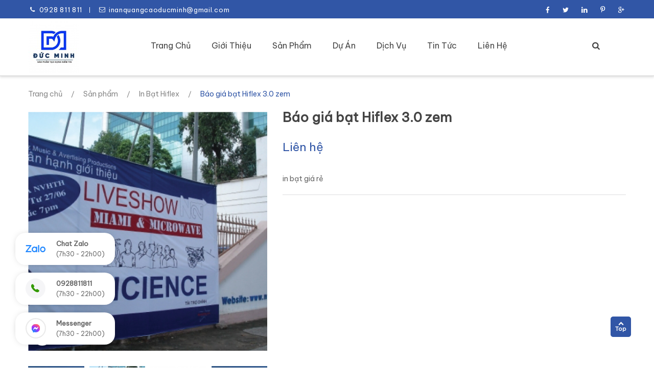

--- FILE ---
content_type: text/html;charset=UTF-8
request_url: https://inanducminh.com/san-pham/bao-gia-bat-hiflex-30-zem.html
body_size: 14737
content:
<!DOCTYPE html PUBLIC "-//W3C//DTD XHTML 1.0 Transitional//EN" "http://www.w3.org/TR/xhtml1/DTD/xhtml1-transitional.dtd">
<html  lang="vi"  xmlns="http://www.w3.org/1999/xhtml">
	<head>
		<meta content='width=device-width,minimum-scale=1,initial-scale=1' name='viewport'/>
		<meta http-equiv="Content-Type" content="text/html; charset=utf-8"/>
		<base href="https://inanducminh.com/"/>
		<title>Báo giá bạt Hiflex 3.0 zem</title>
		<link rel="canonical" href="https://inanducminh.com/san-pham/bao-gia-bat-hiflex-30-zem.html" />
		<link rel="icon" href="data/upload/LOGO-CHUAN.jpg" type="image/png" />
		<link rel="alternate" href="https://inanducminh.com/san-pham/bao-gia-bat-hiflex-30-zem.html" hreflang="vi-vn"/>
		<meta name="keywords" content="Sản phẩm"/>
		<meta name="description" content="Sản phẩm"/>
		<meta name="robots" content="index, follow"/>
		<meta content="1 days" name="revisit-after"/>
		<meta content="global" name="distribution"/>
		<meta content="general" name="rating"/>
		<meta property="og:title" name="title" content="Báo giá bạt Hiflex 3.0 zem"/>
		<meta property="og:description" itemprop="description" name="description" content="Sản phẩm"/>
		<meta property='og:url' content='https://inanducminh.com/san-pham/bao-gia-bat-hiflex-30-zem.html'/>
		<meta property="og:image" content='https://inanducminh.com/data/upload/in-bat-hiflex-in-bang-ron-01-1500344389-.jpg'/>
		<meta vary="User-Agent"/>
		<meta property="og:site_name" content="https://inanducminh.com/"/>
		<!-- Google Tag Manager -->
<script>(function(w,d,s,l,i){w[l]=w[l]||[];w[l].push({'gtm.start':
new Date().getTime(),event:'gtm.js'});var f=d.getElementsByTagName(s)[0],
j=d.createElement(s),dl=l!='dataLayer'?'&l='+l:'';j.async=true;j.src=
'https://www.googletagmanager.com/gtm.js?id='+i+dl;f.parentNode.insertBefore(j,f);
})(window,document,'script','dataLayer','GTM-PQC54PT');</script>
<!-- End Google Tag Manager -->

<!-- Google tag (gtag.js) -->
<script async src="https://www.googletagmanager.com/gtag/js?id=AW-10923091483">
</script>
<script>
  window.dataLayer = window.dataLayer || [];
  function gtag(){dataLayer.push(arguments);}
  gtag('js', new Date());

  gtag('config', 'AW-10923091483');
</script>

<!-- Event snippet for hotline conversion page
In your html page, add the snippet and call gtag_report_conversion when someone clicks on the chosen link or button. -->
<script>
function gtag_report_conversion(url) {
  var callback = function () {
    if (typeof(url) != 'undefined') {
      window.location = url;
    }
  };
  gtag('event', 'conversion', {
      'send_to': 'AW-10923091483/9LxQCN7fkMsDEJvMxNgo',
      'event_callback': callback
  });
  return false;
}
</script>


		
<!--start:css-->
<link rel="stylesheet" type="text/css" media="all"
    href="template/Default/css/calendar.css" />
<link rel="stylesheet" type="text/css" media="all"
    href="template/Default/css/styles-m.css" />
<link rel="stylesheet" type="text/css" media="all"
    href="template/Default/css/feature-block.css" />
<!-- <link rel="stylesheet" type="text/css" media="all"
    href="template/Default/css/owl.carousel.css" /> -->
<link rel="stylesheet" type="text/css" media="all"
    href="template/Default/css/settings.css" />
<link rel="stylesheet" type="text/css" media="screen and (min-width: 768px)"
    href="template/Default/css/styles-l.css" />
<link rel="stylesheet" type="text/css" media="print"
    href="template/Default/css/print.css" />
<link href="https://fonts.googleapis.com/css?family=Be+Vietnam+Pro" rel="stylesheet">
<link rel="stylesheet" href="template/Default/css/owl.carousel.min.css">
<link rel="stylesheet" href="//cdnjs.cloudflare.com/ajax/libs/fancybox/3.5.2/jquery.fancybox.min.css" />
<!--end:css-->

		
<!--start:cssonly-->
<link rel="stylesheet" type="text/css" href="template/Default/css/sweet-alert.css">
<link rel="stylesheet" type="text/css" href="template/Default/css/style.css?v=1.2">
<!--end:cssonly-->

	</head>
	<body data-container="body"
    data-mage-init='{"loaderAjax": {}, "loader": { "icon": "https://inanducminh.com/template/Default/images/loader-2.gif"}}'
    class="catalog-product-view product-trendy-rounded-corner-script-manager-business-card page-layout-1column">

		<h1 style="display: none;">Báo giá bạt Hiflex 3.0 zem</h1>
		<h2 style="display: none;">Báo giá bạt Hiflex 3.0 zem</h2>
		<h3 style="display: none;">Báo giá bạt Hiflex 3.0 zem</h3>
		<h4 style="display: none;">Báo giá bạt Hiflex 3.0 zem</h4>
		<h5 style="display: none;">Báo giá bạt Hiflex 3.0 zem</h5>
		
		<noscript>
	        <div class="message global noscript">
	            <div class="content">
	                <p>
	                    <strong>JavaScript seems to be disabled in your browser.</strong>
	                    <span>For the best experience on our site, be sure to turn on Javascript in your browser.</span>
	                </p>
	            </div>
	        </div>
	    </noscript>
	    <div class="widget block block-static-block">

	    </div>
		<div class="page-wrapper">
			
<!--start:header-->
<div id="nb_mn_mobile">
    <div id="nb_megamenu_res" class="sections nav-sections" data-action="navigation">
        <div class="header-nav">
            <ul class="nav-exploded explodedmenu"
                data-mage-init='{"menu":{"expanded":true, "position":{"my":"left top","at":"left bottom"}}}'>
                <li class="menu parentMenu">
                    <a href="trang-chu"><span>Trang chủ</span></a>
                </li>
                <li class="menu parentMenu">
                    <a href="gioi-thieu"><span>Giới thiệu</span></a>
                </li>
                <li class="menu menu0 parentMenu nbtype-">
                    <a href="san-pham">
                        <span>Sản phẩm</span>
                    </a>
                    <span style="float: left;font-size: 1.5em;" class="ic-category">
                        <i class="icon-plus-1"></i>
                    </span>
                    <div class="explodedmenu-menu-popup">
                        <div class="exploded-cms-block static-block">
                            <div class="inner-cms-block ">

                                <div class="clearfix"></div>
                                <div class="block block-cate">
                                    
                                    <div class="subcate subparent">
                                        <h3>
                                            <a href="san-pham/quat-nhua-cam-tay/">Quạt Nhựa Cầm Tay</a>
                                        </h3>
                                        <ul class="itemsubmenu">
                                            
                                            <li class="itemMenu level4 ">
                                                <a href="san-pham/quat-nan-hoa/">Quạt Nan Hoa</a>
                                            </li>
                                            
                                            <li class="itemMenu level4 ">
                                                <a href="san-pham/quat-pp-in-truc-tiep/">Quạt PP In Trực Tiếp</a>
                                            </li>
                                            
                                            <li class="itemMenu level4 ">
                                                <a href="san-pham/quat-giay-quang-cao/">Quạt Giấy Quảng Cáo</a>
                                            </li>
                                            
                                        </ul>
                                    </div>
                                    
                                    <div class="subcate subparent">
                                        <h3>
                                            <a href="san-pham/in-ky-thuat-so/">In Kỹ Thuật Số</a>
                                        </h3>
                                        <ul class="itemsubmenu">
                                            
                                            <li class="itemMenu level4 ">
                                                <a href="san-pham/in-pp/">In PP</a>
                                            </li>
                                            
                                            <li class="itemMenu level4 ">
                                                <a href="san-pham/in-decal/">In Decal</a>
                                            </li>
                                            
                                            <li class="itemMenu level4 ">
                                                <a href="san-pham/in-bat-hiflex/">In Bạt Hiflex</a>
                                            </li>
                                            
                                            <li class="itemMenu level4 ">
                                                <a href="san-pham/standee-ke-chu-x/">Standee, Kệ Chữ X</a>
                                            </li>
                                            
                                            <li class="itemMenu level4 ">
                                                <a href="san-pham/in-pp-can-format/">In PP Cán Format</a>
                                            </li>
                                            
                                        </ul>
                                    </div>
                                    
                                    <div class="subcate subparent">
                                        <h3>
                                            <a href="san-pham/in-offset/">In Offset</a>
                                        </h3>
                                        <ul class="itemsubmenu">
                                            
                                            <li class="itemMenu level4 ">
                                                <a href="san-pham/danh-thiep/">Danh Thiếp</a>
                                            </li>
                                            
                                            <li class="itemMenu level4 ">
                                                <a href="san-pham/catalogue/">Catalogue</a>
                                            </li>
                                            
                                            <li class="itemMenu level4 ">
                                                <a href="san-pham/to-roi/">Tờ Rơi</a>
                                            </li>
                                            
                                            <li class="itemMenu level4 ">
                                                <a href="san-pham/tui-giay/">Túi Giấy</a>
                                            </li>
                                            
                                            <li class="itemMenu level4 ">
                                                <a href="san-pham/bia-kep-file/">Bìa Kẹp File</a>
                                            </li>
                                            
                                            <li class="itemMenu level4 ">
                                                <a href="san-pham/bieu-mau/">Biểu Mẫu</a>
                                            </li>
                                            
                                            <li class="itemMenu level4 ">
                                                <a href="san-pham/hop-qua-tang/">Hộp Quà Tặng</a>
                                            </li>
                                            
                                            <li class="itemMenu level4 ">
                                                <a href="san-pham/bao-thu/">Bao Thư</a>
                                            </li>
                                            
                                            <li class="itemMenu level4 ">
                                                <a href="san-pham/giay-tieu-de/">Giấy Tiêu Đề</a>
                                            </li>
                                            
                                            <li class="itemMenu level4 ">
                                                <a href="san-pham/lich/">Lịch</a>
                                            </li>
                                            
                                        </ul>
                                    </div>
                                    
                                    <div class="subcate subparent">
                                        <h3>
                                            <a href="san-pham/thi-cong-quang-cao/">Thi Công - Quảng Cáo</a>
                                        </h3>
                                        <ul class="itemsubmenu">
                                            
                                            <li class="itemMenu level4 ">
                                                <a href="san-pham/bang-hieu-hop-den/">BẢNG HIỆU - HỘP ĐÈN</a>
                                            </li>
                                            
                                            <li class="itemMenu level4 ">
                                                <a href="san-pham//">THI CÔNG BẢNG HIỆU - QUẢNG CÁO</a>
                                            </li>
                                            
                                        </ul>
                                    </div>
                                    
                                </div>
                                <div class="clearfix"></div>
                            </div>
                        </div>
                    </div>
                </li>
                <li class="menu parentMenu">
                    <a href="du-an"><span>Dự án</span></a>
                </li>
                <li class="menu parentMenu">
                    <a href="dich-vu"><span>Dịch vụ</span></a>
                </li>
                <li class="menu menu0 parentMenu nbtype-">
                    <a href="tin-tuc">
                        <span>Tin tức</span>
                    </a>
                    <span style="float: left;font-size: 1.5em;" class="ic-category">
                        <i class="icon-plus-1"></i>
                    </span>
                    <div class="explodedmenu-menu-popup">
                        <div class="exploded-cms-block static-block">
                            <div class="inner-cms-block ">

                                <div class="clearfix"></div>
                                <div class="block block-cate">
                                    
                                    <div class="subcate subparent">
                                        <h3>
                                            <a href="tin-tuc/danh-muc-blog-1/">Danh mục Blog 1</a>
                                        </h3>
                                    </div>
                                    
                                    <div class="subcate subparent">
                                        <h3>
                                            <a href="tin-tuc/danh-muc-blog-2/">Danh mục Blog 2</a>
                                        </h3>
                                    </div>
                                    
                                </div>
                                <div class="clearfix"></div>
                            </div>
                        </div>
                    </div>
                </li>
                <li class="menu parentMenu">
                    <a href="lien-he"><span>Liên hệ</span></a>
                </li>
            </ul>
        </div>
    </div>
</div>
<header class="page-header header-container typeone">
    <div class="panel wrapper">
        <div class="panel header row">
            <div class="col-panel col-left col-lg-8 col-sm-8">
                <div class="th-hotline hidden-xs">
                    <i class="icon icon-phone"></i>
                    <div style="float:left">0928 811 811</div>
                </div>
                <div class="th-hotline hidden-xs">
                    <i class="icon icon-mail"></i>
                    <div style="float:left">inanquangcaoducminh@gmail.com</div>
                </div>
            </div>

            <div class="col-panel col-right page-header-right col-lg-4 col-sm-4">
                <ul class="social-top list">
                    <li><a href="#https://www.facebook.com/inandogia.quangcao/" target="_blank"> <i class="icon-facebook"></i> </a></li>
                    <li><a href="#" target="_blank"> <i class="icon-twitter"></i> </a></li>
                    <li><a href="#" target="_blank"> <i class="icon-linkedin-1"></i> </a></li>
                    <li><a href="#" target="_blank"> <i class="icon-pinterest"></i> </a></li>
                    <li><a href="#" target="_blank"> <i class="icon-gplus-1"></i> </a></li>
                </ul>
            </div>
        </div>
    </div>
    <div class="sections nav-sections">
        <nav class="navigation">
            <div class="row">
                <div class="col-panel col-left col-lg-2 col-sm-3 col-xs-6">
                    <div class="inner-logo">
                        <span data-action="toggle-nav" class="action nav-toggle"><span>Toggle Nav</span></span>
                        <strong class="logo">
                            <a href="https://inanducminh.com">
                                <img src="thumb/100x100/2/data/upload/LOGO-CHUAN-1699519952-.jpg" title="CÔNG TY TNHH TM-DV-SX QUẢNG CÁO IN ẤN ĐỨC MINH" alt="CÔNG TY TNHH TM-DV-SX QUẢNG CÁO IN ẤN ĐỨC MINH"/>
                            </a>
                        </strong>
                    </div>
                </div>
                <div class="col-panel col-center col-lg-9 col-sm-8 col-xs-4">
                    <div id="header-nav" class="navigation">
                        <div id="nb_mn_computer">
                            <div id="nb_megamenu" class="magemenu-menu horizontal-menu ">
                                <div class="header-nav">
                                    <ul class="nav-exploded explodedmenu">
                                        <li class="menu parentMenu">
                                            <a href="./"><span>Trang chủ</span></a>
                                        </li>

                                        <li class="menu Header parentMenu nbtype-0">
                                            <a href="gioi-thieu">
                                                <span>Giới thiệu</span>
                                            </a>
                                        </li>

                                        <li class="menu menu0 parentMenu nbtype-1">
                                            <a href="san-pham">
                                                <span>Sản phẩm</span>
                                            </a>
                                            <span style="float: left;font-size: 1.5em;" class="ic-category">
                                                <i class="icon-down-open-2"></i>
                                            </span>
                                            <div class="explodedmenu-menu-popup">
                                                <div class="exploded-cms-block static-block">
                                                    <div class="inner-cms-block ">
                                                        <div class="clearfix"></div>
                                                        <div class="block block-cate">
                                                            
                                                            <div class="subcate subparent">
                                                                <h3>
                                                                    <a href="san-pham/quat-nhua-cam-tay/">Quạt Nhựa Cầm Tay</a>
                                                                </h3>
                                                                <!-- <ul class="itemsubmenu">
                                                                    <li class="itemMenu level4 ">
                                                                        <a href="https://demo3.cmsmart.net/mag2_printshop_themeforest/default/business-card/square/booklets.html">Booklets</a>
                                                                    </li>
                                                                    <li class="itemMenu level4 ">
                                                                        <a href="https://demo3.cmsmart.net/mag2_printshop_themeforest/default/business-card/square/stationery.html">Stationery</a>
                                                                    </li>
                                                                </ul> -->
                                                            </div>
                                                            
                                                            <div class="subcate subparent">
                                                                <h3>
                                                                    <a href="san-pham/in-ky-thuat-so/">In Kỹ Thuật Số</a>
                                                                </h3>
                                                                <!-- <ul class="itemsubmenu">
                                                                    <li class="itemMenu level4 ">
                                                                        <a href="https://demo3.cmsmart.net/mag2_printshop_themeforest/default/business-card/square/booklets.html">Booklets</a>
                                                                    </li>
                                                                    <li class="itemMenu level4 ">
                                                                        <a href="https://demo3.cmsmart.net/mag2_printshop_themeforest/default/business-card/square/stationery.html">Stationery</a>
                                                                    </li>
                                                                </ul> -->
                                                            </div>
                                                            
                                                            <div class="subcate subparent">
                                                                <h3>
                                                                    <a href="san-pham/in-offset/">In Offset</a>
                                                                </h3>
                                                                <!-- <ul class="itemsubmenu">
                                                                    <li class="itemMenu level4 ">
                                                                        <a href="https://demo3.cmsmart.net/mag2_printshop_themeforest/default/business-card/square/booklets.html">Booklets</a>
                                                                    </li>
                                                                    <li class="itemMenu level4 ">
                                                                        <a href="https://demo3.cmsmart.net/mag2_printshop_themeforest/default/business-card/square/stationery.html">Stationery</a>
                                                                    </li>
                                                                </ul> -->
                                                            </div>
                                                            
                                                            <div class="subcate subparent">
                                                                <h3>
                                                                    <a href="san-pham/thi-cong-quang-cao/">Thi Công - Quảng Cáo</a>
                                                                </h3>
                                                                <!-- <ul class="itemsubmenu">
                                                                    <li class="itemMenu level4 ">
                                                                        <a href="https://demo3.cmsmart.net/mag2_printshop_themeforest/default/business-card/square/booklets.html">Booklets</a>
                                                                    </li>
                                                                    <li class="itemMenu level4 ">
                                                                        <a href="https://demo3.cmsmart.net/mag2_printshop_themeforest/default/business-card/square/stationery.html">Stationery</a>
                                                                    </li>
                                                                </ul> -->
                                                            </div>
                                                            
                                                        </div>
                                                        <div class="clearfix"></div>
                                                    </div>
                                                </div>
                                            </div>
                                        </li>

                                        <li class="menu Header parentMenu nbtype-2">
                                            <a href="du-an">
                                                <span>Dự án</span>
                                            </a>
                                        </li>

                                        <li class="menu Header parentMenu nbtype-3">
                                            <a href="dich-vu">
                                                <span>Dịch vụ</span>
                                            </a>
                                        </li>

                                        <li class="menu menu0 parentMenu nbtype-1">
                                            <a href="tin-tuc">
                                                <span>Tin tức</span>
                                            </a>
                                            <div class="explodedmenu-menu-popup">
                                                <div class="exploded-cms-block static-block">
                                                    <div class="inner-cms-block ">
                                                        <div class="clearfix"></div>
                                                        <div class="block block-cate">
                                                            
                                                            <div class="subcate subparent">
                                                                <h3>
                                                                    <a href="tin-tuc/danh-muc-blog-1/">Danh mục Blog 1</a>
                                                                </h3>
                                                            </div>
                                                            
                                                            <div class="subcate subparent">
                                                                <h3>
                                                                    <a href="tin-tuc/danh-muc-blog-2/">Danh mục Blog 2</a>
                                                                </h3>
                                                            </div>
                                                            
                                                        </div>
                                                        <div class="clearfix"></div>
                                                    </div>
                                                </div>
                                            </div>
                                        </li>

                                        <li class="menu Blog parentMenu nbtype-5">
                                            <a href="lien-he">
                                                <span>Liên hệ</span>
                                            </a>
                                        </li>
                                    </ul>
                                </div>
                            </div>
                        </div>
                    </div>
                </div>
                <div class="col-panel col-right col-lg-1 col-sm-1 col-xs-2">
                    <span data-action="toggle-nav" class="action nav-toggle"><span>All Category</span></span>
                    <div class="box-search two">
                        <a href="javascript:void(0)" class="search-toggle-icon"><i class="icon-search"
                                style="font-size:18px"></i><span>Search</span></a>
                        <div class="block block-search">
                            <div class="block block-title"><strong>Search</strong></div>
                            <div class="block block-content" data-action="search-popup">
                                <form class="form minisearch"
                                    action=""
                                    method="POST" 
                                    onsubmit="searchAll(this);">
                                    <div class="field search">
                                        <label class="label" for="search" data-role="minisearch-label">
                                            <span>Search</span>
                                        </label>
                                        <div class="control">
                                            <input type="hidden" name="cmd" value="search">
                                            <input id="search" type="text" name="q" value="" placeholder="Tìm kiếm sản phẩm..."
                                                class="input-text" maxlength="128" role="combobox"
                                                aria-haspopup="false" aria-autocomplete="both"
                                                aria-expanded="true" autocomplete="off" />
                                            <span class="actions">
                                                <button type="submit" title="Search" class="action search">
                                                    <span>Search</span>
                                                </button>
                                            </span>
                                        </div>
                                    </div>
                                </form>
                                <div class="close_popup" data-action="search-popup-close">
                                    <span>
                                        <i class="icon-cancel"></i>
                                    </span>
                                </div>
                            </div>
                        </div>
                    </div>
                </div>
            </div>
        </nav>
    </div>
</header>
<!--end:header-->

			
<!--start:body-->
<div class="breadcrumbs">
    <ul class="items">
        <li class="item"><a href="https://inanducminh.com">Trang chủ</a></li><li class="item"><a href="https://inanducminh.com/san-pham">Sản phẩm</a></li><li class="item"><a href="https://inanducminh.com/san-pham/in-bat-hiflex/">In Bạt Hiflex</a></li><li class="item"><strong>Báo giá bạt Hiflex 3.0 zem</strong></li>
    </ul>
</div>
<main id="maincontent" class="page-main">
    <div class="columns row">
        <div class="column main col-lg-9 col-md-9 col-xs-12">
            <div class="product-info-main">
                <div class="page-title-wrapper product">
                    <h1 class="page-title">
                        <span class="base" data-ui-id="page-title-wrapper" itemprop="name">Báo giá bạt Hiflex 3.0 zem</span> </h1>
                </div>
                <div class="product-info-price">
                    <!-- <div class="product-reviews-summary magento-netbase empty">
                        <div class="reviews-actions">
                            <a class="action add"
                                href="https://demo3.cmsmart.net/mag2_printshop_themeforest/default/trendy-rounded-corner-script-manager-business-card.html#review-form">
                                Be the first to review this product </a>
                        </div>
                    </div> -->
                    <div class="price-box price-final_price">
                        <span class="special-price">
                            <span class="price-container price-final_price tax weee">
                                <span class="price-wrapper "><span class="price">Liên hệ</span></span>
                            </span>
                        </span>
                        <span class="old-price old-detail">
                            <span class="price-container price-final_price tax weee">
                                <span class="price-wrapper "><span class="price"></span></span>
                            </span>
                        </span>
                    </div>
                </div>
                
                <div class="product attribute overview">
                    <div class="value" itemprop="description">
                        <div class="AboutThisDesign-description"> in bạt giá rẻ </div>
                    </div>
                </div>
            </div>
            <div class="block-slider-gallery">
                <div class="box-img-prod-detail">
                    <img src="data/upload/in-bat-hiflex-in-bang-ron-01-1500344389-.jpg" class="fullwidth">
                    <div class="box-gall-fan">
                        <a href="data/upload/in-bat-hiflex-in-bang-ron-01-1500344389-.jpg" data-fancybox="images-preview" class="view-gall"><i class="icon-zoom-in-1"></i> <span>Zoom</span></a>
                        <div style="display: none;" class="list-gall-fan">
                            
                            <a href="data/upload/1667882090-in-bat-hiflex-in-bang-ron-03-1500344364-.jpg" data-fancybox="images-preview" data-thumb="data/upload/1667882090-in-bat-hiflex-in-bang-ron-03-1500344364-.jpg"></a>
                            
                            <a href="data/upload/1667882090-in-bat-hiflex-in-bang-ron-01-1500344364-.jpg" data-fancybox="images-preview" data-thumb="data/upload/1667882090-in-bat-hiflex-in-bang-ron-01-1500344364-.jpg"></a>
                            
                            <a href="data/upload/1667882090-in-bat-hiflex-in-bang-ron-02-1500344364-.jpg" data-fancybox="images-preview" data-thumb="data/upload/1667882090-in-bat-hiflex-in-bang-ron-02-1500344364-.jpg"></a>
                            
                        </div>
                    </div>
                </div>
                <div class="box-gall-prod">
                    <div class="block-slider-gall">
                        <div class="slider-gall owl-carousel owl-theme">
                            
                            <a href="javascript:void(0);" class="aimg"><img src="thumb/206x206/1/data/upload/1667882090-in-bat-hiflex-in-bang-ron-03-1500344364-.jpg" data-zoom="data/upload/1667882090-in-bat-hiflex-in-bang-ron-03-1500344364-.jpg"></a>
                            
                            <a href="javascript:void(0);" class="aimg"><img src="thumb/206x206/1/data/upload/1667882090-in-bat-hiflex-in-bang-ron-01-1500344364-.jpg" data-zoom="data/upload/1667882090-in-bat-hiflex-in-bang-ron-01-1500344364-.jpg"></a>
                            
                            <a href="javascript:void(0);" class="aimg"><img src="thumb/206x206/1/data/upload/1667882090-in-bat-hiflex-in-bang-ron-02-1500344364-.jpg" data-zoom="data/upload/1667882090-in-bat-hiflex-in-bang-ron-02-1500344364-.jpg"></a>
                            
                        </div>
                    </div>
                </div>
            </div>
            <div class="product info detailed">
                <div class="product data items">
                    <div class="data item title" id="tab-label-description">
                        <a class="data switch" tabindex="-1" data-toggle="switch" href="#description"
                            id="tab-label-description-title">
                            Details </a>
                    </div>
                    <div class="data item content" id="description" data-role="content">
                        <div class="product attribute description">
                            <div class="value">
                                <p style="text-align: justify;"><strong>BẢNG BÁO GIÁ IN GIA CÔNG IN KTS ĐỖ GIA</strong></p>

<p style="text-align: justify;">Công ty Đỗ Gia xin kính gửi Quý công ty Báo giá sản phẩm mà quý đơn vị đang quan tâm như sau:</p>

<table align="center" border="1" cellpadding="0" cellspacing="0" style="border: 1pt solid windowtext; width: 100%;">
	<tbody>
		<tr>
			<td style="border:solid windowtext 1.0pt;padding:0in 0in 0in 0in;">
			<p style="margin-top:6.0pt;margin-right:.1in;margin-bottom:6.0pt;margin-left:.1in;"><strong>STT</strong></p>
			</td>
			<td style="border:solid windowtext 1.0pt;padding:0in 0in 0in 0in;">
			<p style="margin-top:6.0pt;margin-right:.1in;margin-bottom:6.0pt;margin-left:.1in;"><strong>Chất liệu in kỹ thuật số</strong></p>
			</td>
			<td style="border:solid windowtext 1.0pt;padding:0in 0in 0in 0in;">
			<p style="margin-top:6.0pt;margin-right:.1in;margin-bottom:6.0pt;margin-left:.1in;"><strong>Quy Cách</strong></p>
			</td>
			<td style="border:solid windowtext 1.0pt;padding:0in 0in 0in 0in;">
			<p style="margin-top:6.0pt;margin-right:.1in;margin-bottom:6.0pt;margin-left:.1in;"><strong>Đơn Giá</strong></p>

			<p style="margin-top:6.0pt;margin-right:.1in;margin-bottom:6.0pt;margin-left:.1in;"><strong>(đồng/met)</strong></p>
			</td>
		</tr>
		<tr>
			<td style="border:solid windowtext 1.0pt;padding:0in 0in 0in 0in;">
			<p style="margin-top:6.0pt;margin-right:.1in;margin-bottom:6.0pt;margin-left:.1in;">1</p>
			</td>
			<td style="border:solid windowtext 1.0pt;padding:0in 0in 0in 0in;">
			<p style="margin-top:6.0pt;margin-right:.1in;margin-bottom:6.0pt;margin-left:.1in;">IN HIFLEX 3z0</p>
			</td>
			<td style="border:solid windowtext 1.0pt;padding:0in 0in 0in 0in;">
			<p style="margin-top:6.0pt;margin-right:.1in;margin-bottom:6.0pt;margin-left:.1in;">Hiflex ( Nhật) 720dpi-dày : 0.30mm</p>
			</td>
			<td style="border:solid windowtext 1.0pt;padding:0in 0in 0in 0in;">
			<p style="margin-top:6.0pt;margin-right:.1in;margin-bottom:6.0pt;margin-left:.1in;">22.000 đ</p>
			</td>
		</tr>
		<tr>
			<td style="border:solid windowtext 1.0pt;padding:0in 0in 0in 0in;">
			<p style="margin-top:6.0pt;margin-right:.1in;margin-bottom:6.0pt;margin-left:.1in;">2</p>
			</td>
			<td style="border:solid windowtext 1.0pt;padding:0in 0in 0in 0in;">
			<p style="margin-top:6.0pt;margin-right:.1in;margin-bottom:6.0pt;margin-left:.1in;">IN HIFLEX 3z2</p>
			</td>
			<td style="border:solid windowtext 1.0pt;padding:0in 0in 0in 0in;">
			<p style="margin-top:6.0pt;margin-right:.1in;margin-bottom:6.0pt;margin-left:.1in;">Hiflex ( Nhật) 720dpi-dày: 0.32mm</p>
			</td>
			<td style="border:solid windowtext 1.0pt;padding:0in 0in 0in 0in;">
			<p style="margin-top:6.0pt;margin-right:.1in;margin-bottom:6.0pt;margin-left:.1in;">23.000 đ</p>
			</td>
		</tr>
		<tr>
			<td style="border:solid windowtext 1.0pt;padding:0in 0in 0in 0in;">
			<p style="margin-top:6.0pt;margin-right:.1in;margin-bottom:6.0pt;margin-left:.1in;">3</p>
			</td>
			<td style="border:solid windowtext 1.0pt;padding:0in 0in 0in 0in;">
			<p style="margin-top:6.0pt;margin-right:.1in;margin-bottom:6.0pt;margin-left:.1in;">IN HIFLEX 3z6</p>
			</td>
			<td style="border:solid windowtext 1.0pt;padding:0in 0in 0in 0in;">
			<p style="margin-top:6.0pt;margin-right:.1in;margin-bottom:6.0pt;margin-left:.1in;">Hiflex ( Nhật) 720dpi-dày: 0.36mm</p>
			</td>
			<td style="border:solid windowtext 1.0pt;padding:0in 0in 0in 0in;">
			<p style="margin-top:6.0pt;margin-right:.1in;margin-bottom:6.0pt;margin-left:.1in;">33.000 đ</p>
			</td>
		</tr>
		<tr>
			<td style="border:solid windowtext 1.0pt;padding:0in 0in 0in 0in;">
			<p style="margin-top:6.0pt;margin-right:.1in;margin-bottom:6.0pt;margin-left:.1in;">4</p>
			</td>
			<td style="border:solid windowtext 1.0pt;padding:0in 0in 0in 0in;">
			<p style="margin-top:6.0pt;margin-right:.1in;margin-bottom:6.0pt;margin-left:.1in;">IN PP Trong Nhà</p>
			</td>
			<td style="border:solid windowtext 1.0pt;padding:0in 0in 0in 0in;">
			<p style="margin-top:6.0pt;margin-right:.1in;margin-bottom:6.0pt;margin-left:.1in;">Chất liệu PP keo hoặc không keo</p>
			</td>
			<td style="border:solid windowtext 1.0pt;padding:0in 0in 0in 0in;">
			<p style="margin-top:6.0pt;margin-right:.1in;margin-bottom:6.0pt;margin-left:.1in;">50.000 đ</p>
			</td>
		</tr>
		<tr>
			<td style="border:solid windowtext 1.0pt;padding:0in 0in 0in 0in;">
			<p style="margin-top:6.0pt;margin-right:.1in;margin-bottom:6.0pt;margin-left:.1in;">5</p>
			</td>
			<td style="border:solid windowtext 1.0pt;padding:0in 0in 0in 0in;">
			<p style="margin-top:6.0pt;margin-right:.1in;margin-bottom:6.0pt;margin-left:.1in;">IN PP Ngoài Trời</p>
			</td>
			<td style="border:solid windowtext 1.0pt;padding:0in 0in 0in 0in;">
			<p style="margin-top:6.0pt;margin-right:.1in;margin-bottom:6.0pt;margin-left:.1in;">Chất liệu PP  keo hoặc không keo</p>
			</td>
			<td style="border:solid windowtext 1.0pt;padding:0in 0in 0in 0in;">
			<p style="margin-top:6.0pt;margin-right:.1in;margin-bottom:6.0pt;margin-left:.1in;">70.000 đ</p>
			</td>
		</tr>
		<tr>
			<td style="border:solid windowtext 1.0pt;padding:0in 0in 0in 0in;">
			<p style="margin-top:6.0pt;margin-right:.1in;margin-bottom:6.0pt;margin-left:.1in;">6</p>
			</td>
			<td style="border:solid windowtext 1.0pt;padding:0in 0in 0in 0in;">
			<p style="margin-top:6.0pt;margin-right:.1in;margin-bottom:6.0pt;margin-left:.1in;">IN DECAL SỮA</p>
			</td>
			<td style="border:solid windowtext 1.0pt;padding:0in 0in 0in 0in;">
			<p style="margin-top:6.0pt;margin-right:.1in;margin-bottom:6.0pt;margin-left:.1in;">Chất liệu decal sữa mờ or sữa bóng</p>

			<p style="margin-top:6.0pt;margin-right:.1in;margin-bottom:6.0pt;margin-left:.1in;">keo mặt sau, cán màng</p>
			</td>
			<td style="border:solid windowtext 1.0pt;padding:0in 0in 0in 0in;">
			<p style="margin-top:6.0pt;margin-right:.1in;margin-bottom:6.0pt;margin-left:.1in;">65.000 đ</p>
			</td>
		</tr>
		<tr>
			<td style="border:solid windowtext 1.0pt;padding:0in 0in 0in 0in;">
			<p style="margin-top:6.0pt;margin-right:.1in;margin-bottom:6.0pt;margin-left:.1in;">7</p>
			</td>
			<td style="border:solid windowtext 1.0pt;padding:0in 0in 0in 0in;">
			<p style="margin-top:6.0pt;margin-right:.1in;margin-bottom:6.0pt;margin-left:.1in;">IN DECAL TRONG</p>
			</td>
			<td style="border:solid windowtext 1.0pt;padding:0in 0in 0in 0in;">
			<p style="margin-top:6.0pt;margin-right:.1in;margin-bottom:6.0pt;margin-left:.1in;">Chất liệu decal trong, cán màng mờ or màng bóng</p>
			</td>
			<td style="border:solid windowtext 1.0pt;padding:0in 0in 0in 0in;">
			<p style="margin-top:6.0pt;margin-right:.1in;margin-bottom:6.0pt;margin-left:.1in;">65.000 đ</p>
			</td>
		</tr>
		<tr>
			<td style="border:solid windowtext 1.0pt;padding:0in 0in 0in 0in;">
			<p style="margin-top:6.0pt;margin-right:.1in;margin-bottom:6.0pt;margin-left:.1in;">8</p>
			</td>
			<td style="border:solid windowtext 1.0pt;padding:0in 0in 0in 0in;">
			<p style="margin-top:6.0pt;margin-right:.1in;margin-bottom:6.0pt;margin-left:.1in;">IN DECAL TRONG CÁN DECAL SỮA</p>
			</td>
			<td style="border:solid windowtext 1.0pt;padding:0in 0in 0in 0in;">
			<p style="margin-top:6.0pt;margin-right:.1in;margin-bottom:6.0pt;margin-left:.1in;">Chất liệu decal trong suốt ,</p>

			<p style="margin-top:6.0pt;margin-right:.1in;margin-bottom:6.0pt;margin-left:.1in;">cán decal sữa, keo mặt sau</p>
			</td>
			<td style="border:solid windowtext 1.0pt;padding:0in 0in 0in 0in;">
			<p style="margin-top:6.0pt;margin-right:.1in;margin-bottom:6.0pt;margin-left:.1in;">85.000 đ</p>
			</td>
		</tr>
		<tr>
			<td style="border:solid windowtext 1.0pt;padding:0in 0in 0in 0in;">
			<p style="margin-top:6.0pt;margin-right:.1in;margin-bottom:6.0pt;margin-left:.1in;">9</p>
			</td>
			<td style="border:solid windowtext 1.0pt;padding:0in 0in 0in 0in;">
			<p style="margin-top:6.0pt;margin-right:.1in;margin-bottom:6.0pt;margin-left:.1in;">IN DECAL LƯỚI</p>
			</td>
			<td style="border:solid windowtext 1.0pt;padding:0in 0in 0in 0in;">
			<p style="margin-top:6.0pt;margin-right:.1in;margin-bottom:6.0pt;margin-left:.1in;">Chất liệu decal lưới , keo mặt sau</p>
			</td>
			<td style="border:solid windowtext 1.0pt;padding:0in 0in 0in 0in;">
			<p style="margin-top:6.0pt;margin-right:.1in;margin-bottom:6.0pt;margin-left:.1in;">110.000 đ</p>
			</td>
		</tr>
		<tr>
			<td style="border:solid windowtext 1.0pt;padding:0in 0in 0in 0in;">
			<p style="margin-top:6.0pt;margin-right:.1in;margin-bottom:6.0pt;margin-left:.1in;">10</p>
			</td>
			<td style="border:solid windowtext 1.0pt;padding:0in 0in 0in 0in;">
			<p style="margin-top:6.0pt;margin-right:.1in;margin-bottom:6.0pt;margin-left:.1in;">IN PP CÁN FORMAT 3 LY 1 MẶT</p>
			</td>
			<td rowspan="3" style="border:solid windowtext 1.0pt;padding:0in 0in 0in 0in;">
			<p style="margin-top:6.0pt;margin-right:.1in;margin-bottom:6.0pt;margin-left:.1in;"> </p>

			<p style="margin-top:6.0pt;margin-right:.1in;margin-bottom:6.0pt;margin-left:.1in;">Chất liệu pp trong nhà cán lên tấm format</p>
			</td>
			<td style="border:solid windowtext 1.0pt;padding:0in 0in 0in 0in;">
			<p style="margin-top:6.0pt;margin-right:.1in;margin-bottom:6.0pt;margin-left:.1in;">180.000 đ</p>
			</td>
		</tr>
		<tr>
			<td style="border:solid windowtext 1.0pt;padding:0in 0in 0in 0in;">
			<p style="margin-top:6.0pt;margin-right:.1in;margin-bottom:6.0pt;margin-left:.1in;">11</p>
			</td>
			<td style="border:solid windowtext 1.0pt;padding:0in 0in 0in 0in;">
			<p style="margin-top:6.0pt;margin-right:.1in;margin-bottom:6.0pt;margin-left:.1in;">IN PP CÁN FORMAT 3 LY 2 MẶT</p>
			</td>
			<td style="border:solid windowtext 1.0pt;padding:0in 0in 0in 0in;">
			<p style="margin-top:6.0pt;margin-right:.1in;margin-bottom:6.0pt;margin-left:.1in;">240.000 đ</p>
			</td>
		</tr>
		<tr>
			<td style="border:solid windowtext 1.0pt;padding:0in 0in 0in 0in;">
			<p style="margin-top:6.0pt;margin-right:.1in;margin-bottom:6.0pt;margin-left:.1in;">12</p>
			</td>
			<td style="border:solid windowtext 1.0pt;padding:0in 0in 0in 0in;">
			<p style="margin-top:6.0pt;margin-right:.1in;margin-bottom:6.0pt;margin-left:.1in;">IN PP CÁN FORMAT 5 LY 1 MẶT</p>
			</td>
			<td style="border:solid windowtext 1.0pt;padding:0in 0in 0in 0in;">
			<p style="margin-top:6.0pt;margin-right:.1in;margin-bottom:6.0pt;margin-left:.1in;">220.000 đ</p>
			</td>
		</tr>
		<tr>
			<td style="border:solid windowtext 1.0pt;padding:0in 0in 0in 0in;">
			<p style="margin-top:6.0pt;margin-right:.1in;margin-bottom:6.0pt;margin-left:.1in;">13</p>
			</td>
			<td style="border:solid windowtext 1.0pt;padding:0in 0in 0in 0in;">
			<p style="margin-top:6.0pt;margin-right:.1in;margin-bottom:6.0pt;margin-left:.1in;">Vải Canvas mực nước</p>
			</td>
			<td style="border:solid windowtext 1.0pt;padding:0in 0in 0in 0in;">
			<p style="margin-top:6.0pt;margin-right:.1in;margin-bottom:6.0pt;margin-left:.1in;">Canvas mực nước</p>
			</td>
			<td style="border:solid windowtext 1.0pt;padding:0in 0in 0in 0in;">
			<p style="margin-top:6.0pt;margin-right:.1in;margin-bottom:6.0pt;margin-left:.1in;">90.000 đ</p>
			</td>
		</tr>
		<tr>
			<td style="border:solid windowtext 1.0pt;padding:0in 0in 0in 0in;">
			<p style="margin-top:6.0pt;margin-right:.1in;margin-bottom:6.0pt;margin-left:.1in;">14</p>
			</td>
			<td style="border:solid windowtext 1.0pt;padding:0in 0in 0in 0in;">
			<p style="margin-top:6.0pt;margin-right:.1in;margin-bottom:6.0pt;margin-left:.1in;">Vải Canvas mực dầu</p>
			</td>
			<td style="border:solid windowtext 1.0pt;padding:0in 0in 0in 0in;">
			<p style="margin-top:6.0pt;margin-right:.1in;margin-bottom:6.0pt;margin-left:.1in;">Canvas mực dầu</p>
			</td>
			<td style="border:solid windowtext 1.0pt;padding:0in 0in 0in 0in;">
			<p style="margin-top:6.0pt;margin-right:.1in;margin-bottom:6.0pt;margin-left:.1in;">110.000 đ</p>
			</td>
		</tr>
		<tr>
			<td style="border:solid windowtext 1.0pt;padding:0in 0in 0in 0in;">
			<p style="margin-top:6.0pt;margin-right:.1in;margin-bottom:6.0pt;margin-left:.1in;">15</p>
			</td>
			<td style="border:solid windowtext 1.0pt;padding:0in 0in 0in 0in;">
			<p style="margin-top:6.0pt;margin-right:.1in;margin-bottom:6.0pt;margin-left:.1in;">Giấy ảnh</p>
			</td>
			<td style="border:solid windowtext 1.0pt;padding:0in 0in 0in 0in;">
			<p style="margin-top:6.0pt;margin-right:.1in;margin-bottom:6.0pt;margin-left:.1in;">Giấy ảnh ( có keo + 20.000đ/m) mực nước</p>
			</td>
			<td style="border:solid windowtext 1.0pt;padding:0in 0in 0in 0in;">
			<p style="margin-top:6.0pt;margin-right:.1in;margin-bottom:6.0pt;margin-left:.1in;">70.000 đ</p>
			</td>
		</tr>
		<tr>
			<td style="border:solid windowtext 1.0pt;padding:0in 0in 0in 0in;">
			<p style="margin-top:6.0pt;margin-right:.1in;margin-bottom:6.0pt;margin-left:.1in;">16</p>
			</td>
			<td style="border:solid windowtext 1.0pt;padding:0in 0in 0in 0in;">
			<p style="margin-top:6.0pt;margin-right:.1in;margin-bottom:6.0pt;margin-left:.1in;">Backlit film</p>
			</td>
			<td style="border:solid windowtext 1.0pt;padding:0in 0in 0in 0in;">
			<p style="margin-top:6.0pt;margin-right:.1in;margin-bottom:6.0pt;margin-left:.1in;">Backlit film mực nước</p>
			</td>
			<td style="border:solid windowtext 1.0pt;padding:0in 0in 0in 0in;">
			<p style="margin-top:6.0pt;margin-right:.1in;margin-bottom:6.0pt;margin-left:.1in;">80.000 đ</p>
			</td>
		</tr>
		<tr>
			<td style="border:solid windowtext 1.0pt;padding:0in 0in 0in 0in;">
			<p style="margin-top:6.0pt;margin-right:.1in;margin-bottom:6.0pt;margin-left:.1in;">17</p>
			</td>
			<td style="border:solid windowtext 1.0pt;padding:0in 0in 0in 0in;">
			<p style="margin-top:6.0pt;margin-right:.1in;margin-bottom:6.0pt;margin-left:.1in;">Silk ngoài trời</p>
			</td>
			<td style="border:solid windowtext 1.0pt;padding:0in 0in 0in 0in;">
			<p style="margin-top:6.0pt;margin-right:.1in;margin-bottom:6.0pt;margin-left:.1in;">Silk ngoài trời</p>
			</td>
			<td style="border:solid windowtext 1.0pt;padding:0in 0in 0in 0in;">
			<p style="margin-top:6.0pt;margin-right:.1in;margin-bottom:6.0pt;margin-left:.1in;">110.000 đ</p>
			</td>
		</tr>
		<tr>
			<td style="border:solid windowtext 1.0pt;padding:0in 0in 0in 0in;">
			<p style="margin-top:6.0pt;margin-right:.1in;margin-bottom:6.0pt;margin-left:.1in;">18</p>
			</td>
			<td style="border:solid windowtext 1.0pt;padding:0in 0in 0in 0in;">
			<p style="margin-top:6.0pt;margin-right:.1in;margin-bottom:6.0pt;margin-left:.1in;">Silk trong nhà</p>
			</td>
			<td style="border:solid windowtext 1.0pt;padding:0in 0in 0in 0in;">
			<p style="margin-top:6.0pt;margin-right:.1in;margin-bottom:6.0pt;margin-left:.1in;">Silk trong nhà</p>
			</td>
			<td style="border:solid windowtext 1.0pt;padding:0in 0in 0in 0in;">
			<p style="margin-top:6.0pt;margin-right:.1in;margin-bottom:6.0pt;margin-left:.1in;">80.000 đ</p>
			</td>
		</tr>
	</tbody>
</table>

<p style="text-align: justify;"><strong>Lưu ý:</strong> - Giá trên chưa bao gồm 10% thuế GTGT khi xuất hóa đơn</p>

<p style="text-align: justify;">            - Lấy hàng ngay sau 2H tính từ khi đặt hàng</p>

<p style="text-align: justify;">            - Giao hàng tận nơi khi khách yêu cầu</p>

                            </div>
                        </div>
                    </div>
                </div>
            </div>
            
            <div class="product-seller-related">
                <div class="block-slider-related owl-carousel owl-theme">
                    
                    <div class="item-related">
                        <a class="a-img-rel" href="san-pham/in-bat-hiflex-decal-kho-lon.html">
                            <img src="thumb/150x150/1/data/upload/11222.jpg">
                        </a>
                        <div class="info-rel">
                            <p class="name-rel"><a class="a-img-rel" href="san-pham/in-bat-hiflex-decal-kho-lon.html">In BẠT HIFLEX , DECAL khổ lớn</a></p>
                            <div class="price-box-rel">
                                <span class="old-price">
                                    <span class="price-container price-final_price tax weee">
                                        <span class="price-wrapper ">
                                            <span class="price"></span>
                                        </span>
                                    </span>
                                </span>
                                <span class="special-price">
                                    <span class="price-container price-final_price tax weee">
                                        <span class="price-wrapper ">
                                            <span class="price">40đ</span>
                                        </span>
                                    </span>
                                </span>
                            </div>
                        </div>
                    </div>
                    
                    <div class="item-related">
                        <a class="a-img-rel" href="san-pham/bao-gia-bat-hiflex-32-zem.html">
                            <img src="thumb/150x150/1/data/upload/in-bat-hiflex-in-bang-ron-03-1500344364-.jpg">
                        </a>
                        <div class="info-rel">
                            <p class="name-rel"><a class="a-img-rel" href="san-pham/bao-gia-bat-hiflex-32-zem.html">Báo giá bạt Hiflex 3.2 zem</a></p>
                            <div class="price-box-rel">
                                <span class="old-price">
                                    <span class="price-container price-final_price tax weee">
                                        <span class="price-wrapper ">
                                            <span class="price"></span>
                                        </span>
                                    </span>
                                </span>
                                <span class="special-price">
                                    <span class="price-container price-final_price tax weee">
                                        <span class="price-wrapper ">
                                            <span class="price">40.000đ</span>
                                        </span>
                                    </span>
                                </span>
                            </div>
                        </div>
                    </div>
                    
                    <div class="item-related">
                        <a class="a-img-rel" href="san-pham/bao-gia-bat-hiflex-38-zem.html">
                            <img src="thumb/150x150/1/data/upload/in-bat-hiflex-in-bang-ron-04-1500344422-.jpg">
                        </a>
                        <div class="info-rel">
                            <p class="name-rel"><a class="a-img-rel" href="san-pham/bao-gia-bat-hiflex-38-zem.html">Báo giá bạt Hiflex 3.8 zem</a></p>
                            <div class="price-box-rel">
                                <span class="old-price">
                                    <span class="price-container price-final_price tax weee">
                                        <span class="price-wrapper ">
                                            <span class="price"></span>
                                        </span>
                                    </span>
                                </span>
                                <span class="special-price">
                                    <span class="price-container price-final_price tax weee">
                                        <span class="price-wrapper ">
                                            <span class="price">Liên hệ</span>
                                        </span>
                                    </span>
                                </span>
                            </div>
                        </div>
                    </div>
                    
                </div>
                <div class="clear40"></div>
            </div>
            
        </div>
    </div>
</main>
<!--end:body-->

			
<!--start:footer-->
<footer class="page-footer">
    <div class="footer">
        <div class="section-service section-print">
            <div class="container">
                <div class="row">
                    <div class="col-sm-12 col-sm-12">
                        <div class="row display-clear">
                            
                            <div class="col-sm-6 col-md-3">
                                <div class="section-service__inner">
                                    <div class="section-service__inner--icon">
                                        <i class="icon-004-medal"></i>
                                    </div>
                                    <div class="section-service__inner--text">
                                        <h5>Chất lượng in ấn</h5>
                                        <p>Cung cấp chất lượng tốt nhất</p>
                                    </div>
                                </div>
                            </div>
                            
                            <div class="col-sm-6 col-md-3">
                                <div class="section-service__inner">
                                    <div class="section-service__inner--icon">
                                        <i class="icon-003-24-hours"></i>
                                    </div>
                                    <div class="section-service__inner--text">
                                        <h5>Giao hàng kịp thời</h5>
                                        <p>Luôn đúng giờ mà không gặp rắc rối</p>
                                    </div>
                                </div>
                            </div>
                            
                            <div class="col-sm-6 col-md-3">
                                <div class="section-service__inner">
                                    <div class="section-service__inner--icon">
                                        <i class="icon-002-recycle"></i>
                                    </div>
                                    <div class="section-service__inner--text">
                                        <h5>Eco-Minded</h5>
                                        <p>Tất cả sản phẩm của chúng tôi đều thân thiện với môi trường</p>
                                    </div>
                                </div>
                            </div>
                            
                            <div class="col-sm-6 col-md-3">
                                <div class="section-service__inner">
                                    <div class="section-service__inner--icon">
                                        <i class="icon-001-wallet"></i>
                                    </div>
                                    <div class="section-service__inner--text">
                                        <h5>Đảm bảo hoàn lại tiền</h5>
                                        <p>100% khách hàng hài lòng</p>
                                    </div>
                                </div>
                            </div>
                            
                        </div>
                    </div>
                </div>
            </div>
        </div>
        <div class="footer-top">
            <div class="container">
                <strong class="logo-nb col-md-12">
                    <img src="thumb/100x100/2/data/upload/LOGO-CHUAN-1699519952--bhcpiasp.jpg" alt="CÔNG TY TNHH TM-DV-SX QUẢNG CÁO IN ẤN ĐỨC MINH" />
                </strong>
                <div class="col-sm-12">
                    <div class="row footer-logo">
                        <p><p>Quạt nhựa quảng cáo hiện nay rất phổ biến, nó có thể thay thế và sử dụng làm tờ rơi bởi vì giá thành sản xuất quạt nhựa càng rẻ theo số lượng đặt. Khác với tờ rơi thông thường được in bằng giấy khách hàng có khi chưa xem thì đã vứt đi, quạt nhựa sẽ được họ giữ lại để sử dụng lâu dài.</p>
</p>
                    </div>
                    <div class="row footer-letter">
                        <div class="col-sm-6 letter-left">
                            <div class="info-number">Hotline: 0928 811 811</div>
                        </div>
                        <div class="col-sm-6 letter-right">
                            <p>Cần tư vấn hoặc hỗ trợ!</p>
                        </div>
                    </div>
                    <div class="row footer-letter">
                        <div class="col-sm-6 letter-left">
                            <!-- <div class="info-mail"><a href="/cdn-cgi/l/email-protection" class="__cf_email__"
                                    data-cfemail="90f9fef6ffd0f3fde3fdf1e2e4befef5e4">[email&#160;protected]</a>
                            </div> -->
                            <div class="info-add">122/6 Thoại Ngọc Hầu - Phường Phú Thọ Hoà, Quận Tân Phú</div>
                        </div>
                        <div class="col-sm-6 letter-right">
                            <form class="insert-mail form subscribe"
                                action=""
                                method="post" onsubmit="registerForm(this);">
                                <input type="hidden" name="cmd" value="registerForm">
                                <div class="field newsletter">
                                    <div class="control">
                                        <input name="email" type="email" id="newsletter"
                                            placeholder="Email của bạn..." required />
                                    </div>
                                </div>
                                <div class="actions">
                                    <button class="action subscribe primary" title="Subscribe" type="submit">
                                        <i class="icon-angle-right"></i>
                                    </button>
                                </div>
                            </form>
                        </div>
                    </div>
                    <div class="row footer-menu display-clear">
                        <div class="col-sm-6 col-md-3">
                            <div class="footer-menu__item">
                                <h3>Công ty</h3>
                                <ul>
                                    <li><a href="gioi-thieu"><i class="icon-angle-right"></i>Giới thiệu</a></li>
                                    <li><a href="chinh-sach-va-dich-vu"><i class="icon-angle-right"></i>Chính sách và dịch vụ</a></li>
                                </ul>
                            </div>
                        </div>
                        <div class="col-sm-6 col-md-3">
                            <div class="footer-menu__item">
                                <h3>Danh mục</h3>
                                <ul>
                                    <li><a href="Sản phẩm"><i class="icon-angle-right"></i>Sản phẩm</a></li>
                                    <li><a href="Dự án"><i class="icon-angle-right"></i>Dự án</a></li>
                                    <li><a href="Dịch vụ"><i class="icon-angle-right"></i>Dịch vụ</a></li>
                                    <li><a href="Tin tức"><i class="icon-angle-right"></i>Tin tức</a></li>
                                    <li><a href="Liên hệ"><i class="icon-angle-right"></i>Liên hệ</a></li>
                                </ul>
                            </div>
                        </div>
                        <div class="col-sm-6 col-md-3">
                            <div class="footer-menu__item">
                                <h3>Sản phẩm</h3>
                                <ul>
                                    
                                    <li><a href="san-pham/quat-nhua-cam-tay/"><i class="icon-angle-right"></i>Quạt Nhựa Cầm Tay</a></li>
                                    
                                    <li><a href="san-pham/in-ky-thuat-so/"><i class="icon-angle-right"></i>In Kỹ Thuật Số</a></li>
                                    
                                    <li><a href="san-pham/in-offset/"><i class="icon-angle-right"></i>In Offset</a></li>
                                    
                                    <li><a href="san-pham/thi-cong-quang-cao/"><i class="icon-angle-right"></i>Thi Công - Quảng Cáo</a></li>
                                    
                                </ul>
                            </div>
                        </div>
                        <div class="col-sm-6 col-md-3">
                            <div class="footer-menu__item">
                                <h3>Kết nối với chúng tôi</h3>
                                <p>Luôn cập nhật tất cả các hoạt động mà chúng tôi dành cho khách hàng.
                                </p>
                                <div class="social">
                                    <a href="#https://www.facebook.com/inandogia.quangcao/" target="_blank"><i class="icon-facebook"></i></a>
                                    <a href="#" target="_blank"><i class="icon-twitter"></i></a>
                                    <a href="#" target="_blank"><i class="icon-pinterest"></i></a>
                                    <a href="#" target="_blank"><i class="icon-linkedin"></i></a>
                                    <a href="#" target="_blank"><i class="icon-gplus"></i></a>
                                </div>
                            </div>
                        </div>
                    </div>
                </div>
            </div>
        </div>
        <div class="footer-bottom-wrp">
            <div class="footer-bottom">
                <div class="container">
                    <div class="row">
                        <div class="col-sm-12">
                            <div class="col-sm-6">
                                <div class="footer-bottom__left">
                                    <p>Copyright © 2022 In Ấn Đức Minh. All Rights Reserved | Thiết kế website 123CORP</p>
                                </div>
                            </div>
                            <!-- <div class="col-sm-6">
                                <div class="footer-bottom__right">
                                    <img src="https://demo3.cmsmart.net/mag2_printshop_themeforest/pub/media/wysiwyg/home01/icon-footer.png"
                                        alt="" />
                                </div>
                            </div> -->
                        </div>
                    </div>
                </div>
            </div>
        </div>
    </div>
    <a id="yt-totop" href="javascript:void(0)" title="Go to Top">
        <i class="icon-up-open"></i>
        <span>Top</span>
    </a>
</footer>

<div class="block-social-chat">
    
    <div class="item-social-chat">
        <a href="https://zalo.me/0928811811" target="_blank" class="a-soc-chat">
            <svg xmlns="http://www.w3.org/2000/svg" width="31" height="11" viewBox="0 0 31 11" fill="none"><path d="M15.8625 3.2266V2.6416H17.5462V10.8602H16.5838C16.3932 10.8605 16.2103 10.7823 16.0751 10.6427C15.94 10.5031 15.8635 10.3134 15.8625 10.1153V10.1166C15.1597 10.6517 14.311 10.9395 13.44 10.9382C12.3517 10.9382 11.308 10.4888 10.5382 9.6887C9.76844 8.88863 9.33566 7.80341 9.335 6.6716C9.33566 5.53979 9.76844 4.45457 10.5382 3.6545C11.308 2.85443 12.3517 2.405 13.44 2.405C14.3106 2.40398 15.1588 2.69179 15.8613 3.2266H15.8625V3.2266ZM8.89875 0V0.2665C8.89875 0.7631 8.835 1.1687 8.52375 1.6445L8.48625 1.6887C8.38255 1.80964 8.28169 1.93318 8.18375 2.0592L2.78 9.113H8.89875V10.1114C8.89875 10.2098 8.88009 10.3073 8.84382 10.3983C8.80756 10.4892 8.75442 10.5718 8.68742 10.6413C8.62043 10.7109 8.54091 10.766 8.45342 10.8036C8.36592 10.8411 8.27216 10.8604 8.1775 10.8602H0.25V10.3896C0.25 9.8137 0.3875 9.5563 0.5625 9.2885L6.32125 1.872H0.49V0H8.9H8.89875ZM19.5875 10.8602C19.4284 10.8602 19.2758 10.7945 19.1632 10.6774C19.0507 10.5604 18.9875 10.4017 18.9875 10.2362V0H20.7887V10.8602H19.5875V10.8602ZM26.1163 2.353C26.6589 2.35283 27.1963 2.46383 27.6978 2.67965C28.1992 2.89548 28.6549 3.21191 29.0387 3.61088C29.4226 4.00984 29.7271 4.48353 29.935 5.0049C30.1428 5.52627 30.2498 6.0851 30.25 6.6495C30.2502 7.21389 30.1434 7.7728 29.9359 8.2943C29.7284 8.81579 29.4241 9.28967 29.0405 9.68888C28.6569 10.0881 28.2014 10.4048 27.7001 10.621C27.1988 10.8371 26.6614 10.9484 26.1187 10.9486C25.0227 10.9489 23.9715 10.4965 23.1963 9.69072C22.421 8.88497 21.9853 7.79195 21.985 6.6521C21.9847 5.51225 22.4197 4.41895 23.1945 3.61271C23.9693 2.80648 25.0202 2.35335 26.1163 2.353V2.353ZM13.4413 9.1819C13.7629 9.18951 14.0828 9.13019 14.3822 9.00743C14.6815 8.88466 14.9542 8.70092 15.1843 8.46701C15.4144 8.23309 15.5972 7.95371 15.7221 7.64528C15.8469 7.33685 15.9112 7.00559 15.9112 6.67095C15.9112 6.33631 15.8469 6.00505 15.7221 5.69662C15.5972 5.38819 15.4144 5.10881 15.1843 4.87489C14.9542 4.64098 14.6815 4.45724 14.3822 4.33447C14.0828 4.21171 13.7629 4.15239 13.4413 4.16C12.8104 4.17493 12.2103 4.44603 11.7692 4.9153C11.3281 5.38456 11.0812 6.01473 11.0812 6.67095C11.0812 7.32717 11.3281 7.95733 11.7692 8.4266C12.2103 8.89587 12.8104 9.16697 13.4413 9.1819V9.1819ZM26.1163 9.178C26.7611 9.178 27.3795 8.9116 27.8354 8.43742C28.2914 7.96323 28.5475 7.3201 28.5475 6.6495C28.5475 5.9789 28.2914 5.33577 27.8354 4.86158C27.3795 4.38739 26.7611 4.121 26.1163 4.121C25.4714 4.121 24.853 4.38739 24.3971 4.86158C23.9411 5.33577 23.685 5.9789 23.685 6.6495C23.685 7.3201 23.9411 7.96323 24.3971 8.43742C24.853 8.9116 25.4714 9.178 26.1163 9.178V9.178Z" fill="#2288FF"></path></svg>
            <div class="info-soc-chat">
                <p class="tit-soc-chat">Chat Zalo</p>
                <p class="sub-soc-chat">(7h30 - 22h00)</p>
            </div>
        </a>
    </div>
    
    <div class="item-social-chat">
        <a href="tel:0928811811" target="_blank" class="a-soc-chat">
            <svg xmlns="http://www.w3.org/2000/svg" width="33" height="32" viewBox="0 0 33 32" fill="none"><circle cx="16.0156" cy="16" r="16" fill="#F5F5F7"></circle><path d="M12.5904 18.5222C13.2627 19.1991 13.9751 19.8109 14.7277 20.3575C15.4803 20.899 16.2329 21.3277 16.9855 21.6436C17.743 21.9645 18.4605 22.125 19.1378 22.125C19.6044 22.125 20.0359 22.0423 20.4323 21.8768C20.8286 21.7113 21.1899 21.4531 21.516 21.1021C21.6966 20.8965 21.8446 20.6734 21.96 20.4327C22.0804 20.192 22.1406 19.9513 22.1406 19.7106C22.1406 19.5401 22.103 19.3746 22.0277 19.2142C21.9575 19.0487 21.8371 18.9083 21.6665 18.793L19.4765 17.2511C19.321 17.1357 19.1729 17.053 19.0325 17.0029C18.897 16.9477 18.764 16.9201 18.6336 16.9201C18.4781 16.9201 18.3225 16.9628 18.167 17.048C18.0165 17.1332 17.861 17.2561 17.7004 17.4165L17.1886 17.913C17.1134 17.9882 17.0231 18.0258 16.9177 18.0258C16.8625 18.0258 16.8098 18.0183 16.7597 18.0032C16.7145 17.9832 16.6719 17.9656 16.6317 17.9506C16.416 17.8352 16.135 17.6347 15.7888 17.3489C15.4427 17.063 15.0915 16.7421 14.7352 16.3861C14.379 16.0301 14.0554 15.6791 13.7644 15.3331C13.4784 14.9821 13.2802 14.6988 13.1699 14.4832C13.1498 14.4431 13.1322 14.4004 13.1172 14.3553C13.1021 14.3102 13.0946 14.26 13.0946 14.2049C13.0946 14.1046 13.1297 14.0193 13.2 13.9491L13.7042 13.4302C13.8648 13.2597 13.9877 13.0992 14.073 12.9488C14.1583 12.7984 14.2009 12.6404 14.2009 12.4749C14.2009 12.3496 14.1708 12.2192 14.1106 12.0838C14.0554 11.9434 13.9726 11.793 13.8622 11.6325L12.3496 9.49642C12.2241 9.32593 12.0761 9.20057 11.9055 9.12034C11.7349 9.04011 11.5543 9 11.3637 9C10.882 9 10.428 9.20559 10.0015 9.61676C9.66034 9.94771 9.40948 10.3163 9.24892 10.7224C9.09339 11.1236 9.01562 11.5498 9.01562 12.0011C9.01562 12.678 9.17116 13.3926 9.48222 14.1447C9.79831 14.8968 10.2248 15.6465 10.7616 16.3936C11.3035 17.1408 11.9131 17.8503 12.5904 18.5222Z" fill="#339901"></path></svg>
            <div class="info-soc-chat">
                <p class="tit-soc-chat">0928811811</p>
                <p class="sub-soc-chat">(7h30 - 22h00)</p>
            </div>
        </a>
    </div>
    
    <div class="item-social-chat">
        <a href="https://m.me/https://www.facebook.com/Cancelloo" target="_blank" class="a-soc-chat">
            <svg xmlns="http://www.w3.org/2000/svg" width="38" height="38" viewBox="0 0 38 38" fill="none"><circle cx="19" cy="19" r="18" stroke="#EAEAEA" stroke-width="2"></circle><g clip-path="url(#clip0_1381_24315)"><path d="M19 11C14.494 11 11 14.302 11 18.76C11 21.092 11.956 23.108 13.512 24.5C13.642 24.616 13.722 24.78 13.726 24.956L13.77 26.38C13.7732 26.4848 13.8021 26.5872 13.8541 26.6782C13.9062 26.7692 13.9798 26.846 14.0684 26.9019C14.1571 26.9578 14.2582 26.991 14.3627 26.9987C14.4673 27.0064 14.5721 26.9883 14.668 26.946L16.256 26.246C16.39 26.186 16.542 26.176 16.684 26.214C17.414 26.414 18.19 26.522 19 26.522C23.506 26.522 27 23.22 27 18.762C27 14.304 23.506 11 19 11Z" fill="url(#paint0_radial_1381_24315)"></path><path d="M14.1958 21.0299L16.5458 17.3019C16.6342 17.1615 16.7507 17.041 16.888 16.948C17.0254 16.8549 17.1805 16.7914 17.3436 16.7613C17.5067 16.7312 17.6743 16.7353 17.8358 16.7733C17.9973 16.8113 18.1491 16.8823 18.2818 16.9819L20.1518 18.3839C20.2352 18.4464 20.3368 18.48 20.4411 18.4797C20.5454 18.4793 20.6467 18.445 20.7298 18.3819L23.2538 16.4659C23.5898 16.2099 24.0298 16.6139 23.8058 16.9719L21.4538 20.6979C21.3654 20.8383 21.2488 20.9588 21.1115 21.0518C20.9742 21.1449 20.819 21.2084 20.6559 21.2385C20.4928 21.2686 20.3252 21.2645 20.1637 21.2265C20.0022 21.1885 19.8504 21.1175 19.7178 21.0179L17.8478 19.6159C17.7643 19.5534 17.6627 19.5198 17.5584 19.5201C17.4541 19.5205 17.3528 19.5548 17.2698 19.6179L14.7458 21.5339C14.4098 21.7899 13.9698 21.3879 14.1958 21.0299V21.0299Z" fill="white"></path></g><defs><radialGradient id="paint0_radial_1381_24315" cx="0" cy="0" r="1" gradientUnits="userSpaceOnUse" gradientTransform="translate(13.68 27) scale(17.6)"><stop stop-color="#0099FF"></stop><stop offset="0.6" stop-color="#A033FF"></stop><stop offset="0.9" stop-color="#FF5280"></stop><stop offset="1" stop-color="#FF7061"></stop></radialGradient><clipPath id="clip0_1381_24315"><rect width="16" height="16" fill="white" transform="translate(11 11)"></rect></clipPath></defs></svg>
            <div class="info-soc-chat">
                <p class="tit-soc-chat">Messenger</p>
                <p class="sub-soc-chat">(7h30 - 22h00)</p>
            </div>
        </a>
    </div>
    
</div>
<!--end:footer-->

		</div>
		<!-- Google Tag Manager (noscript) -->
<noscript><iframe src="https://www.googletagmanager.com/ns.html?id=GTM-PQC54PT"
height="0" width="0" style="display:none;visibility:hidden"></iframe></noscript>
<!-- End Google Tag Manager (noscript) -->
		
<!--start:js-->
<script src="template/Default/js/jquery.min.js"></script>


<script type="text/javascript"
    src="template/Default/js/require.js">
</script>
<script type="text/javascript"
    src="template/Default/js/bundle0.js">
</script>
<script type="text/javascript"
    src="template/Default/js/bundle1.js">
</script>
<script type="text/javascript"
    src="template/Default/js/bundle10.js">
</script>
<script type="text/javascript"
    src="template/Default/js/bundle11.js">
</script>
<script type="text/javascript"
    src="template/Default/js/bundle12.js">
</script>
<script type="text/javascript"
    src="template/Default/js/bundle13.js">
</script>
<script type="text/javascript"
    src="template/Default/js/bundle14.js">
</script>
<script type="text/javascript"
    src="template/Default/js/bundle15.js">
</script>
<script type="text/javascript"
    src="template/Default/js/bundle16.js">
</script>
<script type="text/javascript"
    src="template/Default/js/bundle17.js">
</script>
<script type="text/javascript"
    src="template/Default/js/bundle18.js">
</script>
<script type="text/javascript"
    src="template/Default/js/bundle19.js">
</script>
<script type="text/javascript"
    src="template/Default/js/bundle2.js">
</script>
<script type="text/javascript"
    src="template/Default/js/bundle3.js">
</script>
<script type="text/javascript"
    src="template/Default/js/bundle4.js">
</script>
<script type="text/javascript"
    src="template/Default/js/bundle5.js">
</script>
<script type="text/javascript"
    src="template/Default/js/bundle6.js">
</script>
<script type="text/javascript"
    src="template/Default/js/bundle7.js">
</script>
<script type="text/javascript"
    src="template/Default/js/bundle8.js">
</script>
<script type="text/javascript"
    src="template/Default/js/bundle9.js">
</script>
<script type="text/javascript"
    src="template/Default/js/static.js">
</script>
<script type="text/javascript"
    src="template/Default/js/mixins.js">
</script>
<script type="text/javascript"
    src="template/Default/js/requirejs-config.js">
</script>
<script type="text/javascript"
    src="template/Default/js/polyfill.js">
</script>
<script type="text/javascript"
    src="template/Default/js/themepunch.gs.min.js">
</script>
<script src="template/Default/js/owl.carousel.min.js"></script>
<script src="template/Default/js/jquery.elevatezoom.min.js" type="text/javascript"></script>
<script src="https://cdnjs.cloudflare.com/ajax/libs/fancybox/3.5.2/jquery.fancybox.min.js"></script>
<script type="text/javascript">
	$(document).ready(function() {
	    $(".box-img-prod-detail img").elevateZoom({
		  	zoomType: "inner",
		  	cursor: "crosshair"
		});
		/*--------------------------------------------*/
	    $(".aimg").click(function(){
	    	var src = $(this).find("img").attr("data-zoom");
	        //var src = $(this).find("img").attr("src");
	        $(".box-img-prod-detail img").attr("src",src);
	        $('.zoomContainer').remove();
	        $(".box-img-prod-detail img").elevateZoom({
			  	zoomType: "inner",
			  	cursor: "crosshair"
			});
	    });
		/*--------------------------------------------*/
		$(".aimg").click(function(){
			var kb = $(".view-gall").attr("href");
			var hien = $(this).find("img").attr("data-zoom");
			$(".view-gall").attr("href",hien);
			$(".list-gall-fan a").each(function(){
			    if($(this).attr("href") == hien){
			    	$(this).attr("href",kb);
			    	$(this).attr("data-thumb",kb);
			    }
			});
		});
  	});
</script>
<!--end:js-->

		
<!--start:jsonly-->
<script type="text/javascript" src="template/Default/js/main.js"></script>
<script type="text/javascript" src="template/Default/js/sweet-alert.js"></script>
<div style="height: 1840px;position: fixed;width: 100%;top: 0px;left: 0px;right: 0px;bottom: 0px;z-index: 1001;background: #000 none repeat scroll 0% 0%;opacity: 0.3;display: none;text-align:center" id="khungnen">
</div>
<div style="display: none;z-index: 1002;position: fixed;top: 40%;margin: auto;text-align: center;width: 100%;" id="loadding"><img alt="loading" src="template/Default/img/fancybox_loading@2x.gif" />
<script type="text/javascript">
    require([
        'jquery'
    ], function (jQuery) {
        jQuery(window).load(function () {
            jQuery(".horizontal-menu .inner-cms-block").each(function () {
                var block_left = 0;
                var block_cate = 0;
                var block_product = 0;
                var block_right = 0;
                var inner_cms_block = 0;
                block_left = jQuery(this).find(".block-left").innerWidth();
                block_cate = jQuery(this).find(".block-cate").innerWidth();
                block_product = jQuery(this).find(".block-product").innerWidth();
                block_right = jQuery(this).find(".block-right").innerWidth();
                inner_cms_block = block_left + block_cate + block_product + block_right;
                if (jQuery(this).hasClass('nb-repare-width')) {
                    inner_cms_block += 110;
                } else {
                    inner_cms_block += 60;
                }
                if (jQuery(this).hasClass('block-full')) {
                    inner_cms_block += 25;
                };
                if (!jQuery(this).hasClass('row-static-cate-grid') && !jQuery(this)
                    .hasClass('row-product-list')) {
                    jQuery(this).css('width', inner_cms_block);
                }
            });
            jQuery(".horizontal-menu li.menu").each(function () {
                var w_container = jQuery("#header-nav").width();
                var w_parent = jQuery(this).width();
                var w_child = w_container - w_parent;
                jQuery(this).find(
                    ".explodedmenu-menu-popup .row-productgrid, .explodedmenu-menu-popup .my-contact-form, .explodedmenu-menu-popup .row-cate-grid,.explodedmenu-menu-popup ._row-product-list, .explodedmenu-menu-popup ._row-static-cate-grid, .explodedmenu-menu-popup .product_list_by_sub_cat"
                    ).css('width', w_child);
                jQuery(this).find('.product_list_by_sub_cat .inner-cms-block').css('width',
                    '100%');
            });
        });
        var catePItem = jQuery('#nb_megamenu_res li.parentMenu');
        var config = {
            classActive: 'current',
            iconInActive: 'icon-plus-1',
            iconActive: 'icon-minus-1'
        };
        jQuery(catePItem).click(function () {
            if (jQuery(this).hasClass(config.classActive)) {
                jQuery(this).removeClass(config.classActive);
                jQuery(this).find("i").removeClass(config.iconActive);
                jQuery(this).find("i").addClass(config.iconInActive);
            } else {
                jQuery(catePItem).removeClass(config.classActive);
                jQuery(catePItem).find("i").removeClass(config.iconActive);
                jQuery(catePItem).find("i").addClass(config.iconInActive);
                jQuery(this).addClass(config.classActive);
                jQuery(this).find("i").removeClass(config.iconInActive);
                jQuery(this).find("i").addClass(config.iconActive);
            }
        });
    });
</script>
<script type="text/javascript">
    $('form').submit(function(){
        document.getElementById("khungnen").style.display = "block";
        document.getElementById("loadding").style.display = "block";
    })
    jQuery(document).ready(function () {
        var btn = $('#yt-totop');

        $(window).scroll(function () {
            if ($(window).scrollTop() > 300) {
                btn.addClass('show');
            } else {
                btn.removeClass('show');
            }
        });

        btn.on('click', function (e) {
            e.preventDefault();
            $('html, body').animate({
                scrollTop: 0
            }, '300');
        });
    });

    jQuery(document).ready(function () {
        $('.search-toggle-icon').click(function () {
            $('.block.block-content').toggleClass('active');
        });
        $('.close_popup').click(function () {
            $('.block.block-content').removeClass('active');
        });
    });

    function filter() {
        event.preventDefault();
        var sort = $('#sorter').val();
        var limit = $('#limiter').val();
        var keyword = $('#search').val();
        var cat = $('#cat').val();
        jQuery.post('ajax', {'cmd': 'filter','cmd': 'filter','sort': sort,'limit': limit,'cat': cat,'keyword': keyword}, function(data) {
            window.location = data;
        })
    }

    function filterProject() {
        event.preventDefault();
        var sort = $('#sorter').val();
        var limit = $('#limiter').val();
        jQuery.post('ajax', {'cmd': 'filter','cmd': 'filterProject','sort': sort,'limit': limit}, function(data) {
            window.location = data;
        })
    }

    function searchAll(doc) {
        event.preventDefault();
        $.ajax({
            url: 'ajax',
            type: 'POST',
            data: $(doc).serialize(),
            success: function(response){
                window.location = response;
            }
        });
    }

    function registerForm(doc) {
        event.preventDefault();
        $.ajax({
            url: 'ajax',
            type: 'POST',
            data: $(doc).serialize(),
            success: function(response){
                if(response == 1)
                {
                    jQuery(".loadcount").load(document.URL + " .loadcount>*", ""),
                    jQuery("#loadcart").load(document.URL + " #loadcart>*", ""),
                    jQuery("#loadcart-fixed").load(document.URL + " #loadcart-fixed>*", ""),
                    jQuery("#khungnen").css("display", "none"),
                    jQuery("#loadding").css("display", "none"),
                    swal({
                    title: 'Thành công',
                    text: 'Yêu cầu của bạn đã được gửi. Chúng tôi sẽ phản hồi trong thời gian sớm nhất!',
                    type: "success",
                    showCancelButton: false,
                    confirmButtonColor: 'green',
                    confirmButtonText: 'OK',
                    closeOnConfirm: false,
                    },
                    function(isConfirm) {
                        if (isConfirm) {
                            window.location = 'https://inanducminh.com/san-pham/bao-gia-bat-hiflex-30-zem.html';
                        } else {

                        }
                    });
                }
                else
                {
                    jQuery(".loadcount").load(document.URL + " .loadcount>*", ""),
                    jQuery("#loadcart").load(document.URL + " #loadcart>*", ""),
                    jQuery("#loadcart-fixed").load(document.URL + " #loadcart-fixed>*", ""),
                    jQuery("#khungnen").css("display", "none"),
                    jQuery("#loadding").css("display", "none"),
                    swal({
                        title: 'Thất bại',
                        text: 'Đã xảy ra lỗi! Vui lòng thử lại sau.',
                        type: "warning",
                        showCancelButton: false,
                        confirmButtonColor: 'red',
                        confirmButtonText: 'OK',
                        closeOnConfirm: false,
                    });
                }
            }
        });
    }
</script>

<!--end:jsonly-->

	</body>
</html>

--- FILE ---
content_type: text/css
request_url: https://inanducminh.com/template/Default/css/feature-block.css
body_size: 1355
content:
.hp-mod-card {
  display: block;
  clear: both;
  width: 1188px;
  padding-top: 24px;
}
.hp-mod-card-header {
  background: 0 0;
  height: 38px;
  line-height: 38px;
}
.hp-mod-card-title {
  float: left;
  font-family: Roboto-Regular;
  font-size: 22px;
  color: #424242;
  overflow: hidden;
  text-overflow: ellipsis;
  white-space: nowrap;
}
.hp-mod-card-shop-all {
  font-family: Roboto-Medium;
  float: right;
  margin-right: 0;
  font-size: 14px;
  color: #1a9cb7;
}
.card-official-stores-wrapper {
  min-height: 270px;
  background-color: transparent;
}
.card-official-stores-box {
  display: block;
  width: 188px;
  height: 270px;
  background-color: #fff;
  margin-right: 12px;
  overflow: hidden;
  cursor: pointer;
  position: relative;
}
.align-left {
  float: left;
}
.card-official-stores-brand-overlay {
  width: 188px;
  height: 36px;
  top: 152px;
  left: 0;
  position: absolute;
  opacity: .25;
  background: rgba(0,0,0,.04);
  background: -webkit-linear-gradient(top,rgba(0,0,0,0) 0,rgba(0,0,0,.5) 100%);
  background: linear-gradient(to bottom,rgba(0,0,0,0) 0,rgba(0,0,0,.5) 100%);
}
.card-official-stores-brand-img {
  width: 188px;
  height: 188px;
  overflow: hidden;
  background-color: #f5f5f5;
}
.card-official-stores-brand-img .image {
  width: 100%;
}
.card-official-stores-shop-img {
  box-shadow: 0 0 4px 0 rgba(0,0,0,.25);
  width: 52px;
  height: 52px;
  background-color: #fff;
  padding: 4px;
  position: relative;
  margin: -25px auto 0;
  overflow: hidden;
}
.card-official-stores-shop-img .image {
  width: 100%;
}
.card-official-stores-h1, .card-official-stores-p {
  position: relative;
  overflow: hidden;
  text-align: center;
  text-overflow: ellipsis;
  white-space: nowrap;
}
.card-official-stores-h1 {
  font-size: 14px;
  color: #212121;
  line-height: 18px;
  margin: 8px 8px 4px;
}
.card-official-stores-p {
  position: relative;
  overflow: hidden;
  text-align: center;
  text-overflow: ellipsis;
  white-space: nowrap;
  font-size: 12px;
  line-height: 14px;
  color: #9e9e9e;
  margin: 0 8px;
}


.shopbybrand-index-view .columns .inner-products .title-products  {
  font-family: Lora;
  margin-bottom: 25px;
}
.products-grid .product-item-actions {
  position: static;
}
.shopbybrand-index-view .columns .inner-products .products-grid .items .product-item-details {
  position: relative;
}
.shopbybrand-index-view .columns .inner-products .products-grid .product-item-actions .actions-primary button {
  border-radius: 0;
  line-height: 40px;
  padding: 0;
  background: none;
  display: inline-block;
  border: 1px solid #fff;
  height: 45px;
  width: 45px;
  font-size: 0;
}
.shopbybrand-index-view .columns .inner-products .products-grid .product-item-actions .actions-primary button:hover {
  color: #ffffff;
  background: #cc9966;
  border: 1px solid transparent;
}
.products-grid .product-item-actions {
  position: absolute;
  bottom: 0;
  z-index: 1;
  -webkit-transition: all .2s ease;
  transition: all .2s ease;
  opacity: 0;
  visibility: hidden;
}
.shopbybrand-index-view .products-grid .items:hover .product-item-actions {
  opacity: 1;
  visibility: visible;
}
.shopbybrand-index-view .columns .inner-products .products-grid .product-item-actions {
  background: transparent;
  bottom: 85px;
}
.shopbybrand-index-view .columns .inner-products .products-grid .product-item-actions .actions-primary {
  display: flex;
  justify-content: center;
}
.shopbybrand-index-view .columns .inner-products .products-grid .items > a {
  display: block;
  position: relative;
}
.shopbybrand-index-view .columns .inner-products .products-grid .items > a:before {
  content: '';
  position: absolute;
  top: 0;
  left: 0;
  right: 0;
  height: 100%;
  background: rgba(0, 0, 0, 0.5);
  visibility: hidden;
  background-clip: padding-box;
  z-index: 1;
  -webkit-opacity: 0;
  -moz-opacity: 0;
  opacity: 0;
  -webkit-border-radius: 3px;
  -moz-border-radius: 3px;
  border-radius: 3px;
  -khtml-border-radius: 3px;
  -webkit-transform: scale(0.5);
  -moz-transform: scale(0.5);
  -o-transform: scale(0.5);
  transform: scale(0.5);
}
.shopbybrand-index-view .columns .inner-products .products-grid .items:hover a:before {
  visibility: visible;
  -webkit-opacity: 1;
  -moz-opacity: 1;
  opacity: 1;
  -webkit-transform: scale(1);
  -moz-transform: scale(1);
  -o-transform: scale(1);
  transform: scale(1);
  -webkit-transition: all 0.3s ease-out 0s;
  -moz-transition: all 0.3s ease-out 0s;
  -o-transition: all 0.3s ease-out 0s;
  transition: all 0.3s ease-out 0s;
}
.shopbybrand-index-view .columns .inner-products .products-grid .items:hover > a {
  display: block;
  position: relative;
  -webkit-box-shadow: 0px 0px 10px 0px rgba(51, 51, 51, 0.35);
  -moz-box-shadow: 0px 0px 10px 0px rgba(51, 51, 51, 0.35);
  box-shadow: 0px 0px 10px 0px rgba(51, 51, 51, 0.35);
  -webkit-transition: all 0.2s ease;
  -moz-transition: all 0.2s ease;
  -o-transition: all 0.2s ease;
  transition: all 0.2s ease;
}
.shopbybrand-index-view .columns .inner-products .products-grid .items > a img {
  width: 100%;
}
button.action.tocart:before {
  font-size: 1.4375rem;
  font-family: 'flaticon';
  font-weight: 600;
  color: #ffffff;
  content: '\e800';
  line-height: inherit
}
@media (min-width: 768px) {
  .sidebar-additional .block.block-wishlist .block-title {
    padding-top: 60px;
  }
}

--- FILE ---
content_type: text/css
request_url: https://inanducminh.com/template/Default/css/style.css?v=1.2
body_size: 2613
content:
.clear10 {
	clear: both;
	height: 10px;
}
.clear20 {
	clear: both;
	height: 20px;
}
.clear40 {
	clear: both;
	height: 40px;
}
/*.typeone .col-panel.col-left {
	padding-bottom: 10px;
}*/
#yt-totop {
	padding: 8px 0;
}
.slider .owl-nav button {
	position: absolute;
	font-size: 20px !important;
	width: 40px;
	height: 40px;
	z-index: 100;
	border-radius: 50%;
	background: rgba(0,0,0,0.5) !important;
	color: #fff !important;
}
.slider .owl-prev {
	top: 50%;
	left: 0;
	transform: matrix(1, 0, 0, 1, 20, -20);
}
.slider .owl-next {
	top: 50%;
	right: 0;
	transform: matrix(1, 0, 0, 1, -20, -20);
}
.slider .owl-prev i {
	margin-left: -2px;
}
.slider .owl-next i {
	margin-right: -2px;
}
.slider .owl-nav button:hover {
	background: #000 !important;
}
.wrapper-map .wrapper-map-inner iframe {
	width: 100%;
	height: 100%;
}
.contact-p p {
	line-height: 30px;
}
.blog-slider-content .owl-nav button {
	position: absolute;
	font-size: 16px !important;
	width: 40px;
	height: 40px;
	z-index: 100;
	background: #4285f4 !important;
	color: #fff !important;
}
.blog-slider-content .owl-prev {
	top: 50%;
	left: 0;
	transform: matrix(1, 0, 0, 1, -20, -80);
}
.blog-slider-content .owl-next {
	top: 50%;
	right: 0;
	transform: matrix(1, 0, 0, 1, 20, -80);
}
.blog-slider-content .owl-prev i {
	margin-left: -2px;
}
.blog-slider-content .owl-next i {
	margin-right: -2px;
}
.blog-slider-content .owl-nav button:hover {
	background: #5e97f5 !important;
}
.blog-slider {
	position: relative;
	padding-top: 45px;
	margin-bottom: 30px;
	border-bottom: solid 1px #d7d7d7;
	padding-bottom: 24px;
}
.search-post .block-search-content #search_form button {
	padding: 13px 10px;
}
.blog-slider .blog-author::after { 
	content: '';
}
.pages a {
	width: 34px;
	height: 34px;
	display: inline-block;
	border: 1px solid #4285f4;
	background: #fff;
	line-height: 34px;
	color: #4285f4;
	border-radius: 4px;
	margin-left: 6px;
}
.pages a:hover, .pages a.active {
	background: #4285f4;
	color: #fff;
}
.post-list .list-content .post-item .post-wrapper .btn-nb-readmore .share ul li a {
	padding: 6px 0;
}
.blog-post-index .meta-btn .nb-tabs-share ul .share-btn .share-list ul li a {
	padding: 6px 0;
}
.blog-post-index .meta-btn .nb-tabs-share ul .share-btn .share-list .share-title {
	padding: 6px 0;
}
.share-btn {
	padding-left: 10px;
}
.page-products .products-grid .product-item {
	width: 33%;
}
.products-grid .product-item-actions .actions-primary {
	width: 100%;
}
.a-view-more {
	color: #000;
	padding: 12px 0;
	height: 36px;
	display: inline-block;
}
.products-grid .price-box {
	display: flex;
	justify-content: space-around;
}
.products-list .special-price{
	margin: 3.75px 25px 0 0;
}
.products-list .old-price{
	margin: 0;
}
.modes-mode:last-child {
	border-radius: unset;
}
.modes-mode.active {
	background: #4285f4;
	border-color: #4285f4;
}
.products.wrapper {
	display: none;
}
.products.wrapper.active {
	display: block;
}
.item-pro-hg {
  	display: flex;
  	margin: 10px 0;
}
.item-pro-hg .pro-hg-img {
	width: 80px;
	height: 80px;
}
.item-pro-hg .pro-hg-img img {
	width: 100%;
	height: 100%;
}
.item-pro-hg .info-pro-hg {
	width: calc(100% - 80px);
	padding-left: 5px;
}
.pro-hg-price {
	color: #4285f4;
	font-weight: 600;
	font-size: 13px;
}
.box-img-prod-detail {
	margin-bottom: 30px;
	position: relative;
	text-align: center;
}
.view-gall {
	position: absolute;
	width: 35px;
	height: 35px;
	display: flex;
	align-items: center;
	justify-content: flex-start;
	border-radius: 50px;
	box-shadow: 0 0 0.3125rem rgba(0,0,0,.12);
	background: #fff;
	color: #666;
	left: 10px;
	bottom: 10px;
	z-index: 99;
	transition: all 0.5s;
	white-space: nowrap;
	padding: 0 12px;
}
.view-gall > i {
	margin-left: -2px;
}
.view-gall > span {
  margin-left: 10px;
  opacity: 0;
  visibility: hidden;
  transition: all 0.5s;
  position: absolute;
  left: 25px;
}
/*.box-gall-prod {
  	overflow: hidden;
}*/
.block-slider-gallery {
	width: 40%;
	position: relative;
}
.block-slider-gall .owl-item a {
  	cursor: pointer;
}
.block-slider-gall .owl-carousel .owl-nav button.owl-prev {
	position: absolute;
	top: 50%;
	left: 0;
	transform: translateY(-50%);
	display: inline-flex;
	align-items: center;
	justify-content: center;
	width: 30px;
	height: 100%;
	border: none;
	margin: 0;
	outline: unset;
	background-color: rgba(255,255,255,.3);
	color: #ccc;
	z-index: 9;
	border-radius: 0;
	transition: all 0.3s;
}
.block-slider-gall .owl-carousel .owl-nav button.owl-next {
	position: absolute;
	top: 50%;
	right: 0;
	transform: translateY(-50%);
	display: inline-flex;
	align-items: center;
	justify-content: center;
	width: 30px;
	height: 100%;
	border: none;
	margin: 0;
	outline: unset;
	background-color: rgba(255,255,255,.3);
	color: #ccc;
	z-index: 9;
	border-radius: 0;
	transition: all 0.3s;
}
.old-price.old-detail {
	margin: 3.75px 0 0 25px;
}
.a-img-rel {
	text-align: center;
}
.a-img-rel img {
	width: 100%;
}
.name-rel {
	font-size: 16px;
	text-align: center;
	padding: 5px 0;
}
.price-box-rel {
	display: flex;
	justify-content: space-evenly;
}
.price-box-rel .price {
	font-size: 15px;
}
.page-project .products-grid .product-item {
  	width: 24.7%;
  	padding: 0 15px;
	position: relative;
	display: inline-block;
}
.page-project .breadcrumbs .items li {
  	display: inline-block;
  	color: #888;
}
.page-with-filter .breadcrumbs ul.items {
	padding: 23px 0;
	clear: both;
	float: left;
}
.page-project .breadcrumbs .items .item a {
  	color: #888;
}
.toolbar .toolbar-sorter {
	margin-left: 70px;
}
.page-project .products-list .product-item-name {
  	margin-top: 0;
}
/*.magemenu-menu.horizontal-menu .menu .inner-cms-block .block.block-cate .subcate ul.itemsubmenu {
	opacity: unset;
	visibility: unset;
	display: none;
}
.subcate.subparent:hover .itemsubmenu {
	display: block;
}*/
.section-print .products-grid .product-items {
	display: block;
}
.page-header .sections.nav-sections .navigation .col-right .box-search .block-search .block-content.active {
	z-index: 999;
}
.blog-post-index .meta-btn .nb-tabs-share ul .tag-btn {
	margin-bottom: 0;
}
.section-banner__inner .button {
	position: absolute;
	bottom: 10px;
}
.typeone .col-panel.col-left .th-hotline:last-child:after {
	width: 0;
}
.page-header .sections.nav-sections .navigation .col-left .inner-logo {
	padding: 6px 0;
}
.page-header .panel.wrapper {
	padding-bottom: 10px;
}
.products-grid .product-item {
	margin-bottom: 40px;
}
.box-text > p {
	overflow: hidden;
	text-overflow: ellipsis;
	line-height: 25px;
	-webkit-line-clamp: 5;
	height: 124px;
	display: -webkit-box;
	-webkit-box-orient: vertical;
}
.short-content {
	overflow: hidden;
	text-overflow: ellipsis;
	line-height: 25px;
	-webkit-line-clamp: 5;
	height: 120px;
	display: -webkit-box;
	-webkit-box-orient: vertical;
}
.summary-fluid {
	overflow: hidden;
	text-overflow: ellipsis;
	line-height: 25px;
	-webkit-line-clamp: 5;
	height: 128px;
	display: -webkit-box;
	-webkit-box-orient: vertical;
}
.desc-proj {
	padding: 10px 0;
	overflow: hidden;
	text-overflow: ellipsis;
	line-height: 25px;
	-webkit-line-clamp: 5;
	height: 134px;
	display: -webkit-box;
	-webkit-box-orient: vertical;
}
.block-static-block.widget, .block-cms-link.widget {
	margin-bottom: 0;
}
.section-design__inner .box-item {
  	padding-bottom: 0;
}
.section-design__inner {
  	padding-top: 50px;
}
.block-social-chat {
	position: fixed;
	bottom: 30px;
	left: 30px;
	z-index: 999;
}
.item-social-chat {
	background: #fff;
	margin-bottom: 15px;
	padding: 11px 20px 11px 20px;
	border-radius: 20px;
	box-shadow: 0px 0px 18px -12px #000;
}
.a-soc-chat {
	display: flex;
	width: 100%;
}
.a-soc-chat svg {
	font-size: 40px;
	line-height: 1;
	color: #818a91;
	font-size: 50px;
	text-align: center;
	width: 40px;
	height: 40px;
}
.info-soc-chat {
	width: calc(100% - 40px);
	padding-left: 20px;
}
.tit-soc-chat {
	font-size: 13px;
	font-weight: 600;
}
.sub-soc-chat {
	font-size: 12px;
}






















@media only screen and (max-width: 639px){
	.contact.form {
		opacity: unset;
		width: 100%;
	}
}

@media(max-width: 991px){
	.page-project .products-grid .product-item {
  		width: 33%;
  	}
}
@media(max-width: 767px){
	.page-products .products-grid .product-item {
	    width: 49.6%;
	}
	.page-project .products-grid .product-item {
  		width: 33%;
  	}
  	.products-list .product-item-actions-wrap { 
  		width: 235px;
  	}
  	.products-list .product-item-details {
  		width: calc(100% - 235px);
		margin: 0;
  	}
  	.products-list .product-item-photo {
		display: table-cell;
		padding: 0 30px 30px 0;
	}
	.block-slider-gallery {
  		width: 100%;
  	}
  	.hidden-xs {
	  	display: block !important;
	}
}
@media(max-width: 639px){
	.blog-post-index .meta-btn .nb-tabs-share ul .share-btn .share-list {
		margin-top: 15px;
	}
}
@media(max-width: 480px){
	.page-products .products-grid .product-item {
	    width: 100%;
	}
	.page-project .products-grid .product-item {
  		width: 100%;
  	}
  	.typeone .panel.wrapper .panel.header {
	  	padding: 0;
	}
	.typeone .col-panel.col-left .th-hotline { 
		margin-bottom: 5px;
	}
	.a-soc-chat {
		justify-content: center;
	}
	.item-social-chat {
		padding: 15px;
		border-radius: 100%;
	}
	.info-soc-chat {
		display: none;
	}
}

--- FILE ---
content_type: application/javascript
request_url: https://inanducminh.com/template/Default/js/bundle19.js
body_size: 86258
content:
require.config({"config": {
        "text":{"blank.html":"","Magento_Tax/template/price/adjustment.html":"<!--\n/**\n * Copyright \u00a9 Magento, Inc. All rights reserved.\n * See COPYING.txt for license details.\n */\n-->\n<if args=\"displayBothPrices()\">\n    <span class=\"price-wrapper price-excluding-tax\"\n          attr=\"'data-label': $t('Excl. Tax')\"\n          data-price-amount=\"\"\n          data-price-type=\"basePrice\"\n          html=\"getTax($row())\">\n    </span>\n</if>\n","Magento_Tax/template/price/bundle/adjustment.html":"<!--\n/**\n * Copyright \u00a9 Magento, Inc. All rights reserved.\n * See COPYING.txt for license details.\n */\n-->\n<if args=\"displayPriceIncludeTax()\">\n    <span class=\"price-wrapper price-excluding-tax\"\n          attr=\"'data-label': $t('Incl. Tax')\"\n          data-price-amount=\"\"\n          data-price-type=\"basePrice\"\n          html=\"getTax($row())\"/>\n</if>\n\n<if args=\"displayPriceExclTax()\">\n    <span class=\"price-wrapper price-excluding-tax\"\n          attr=\"'data-label': $t('Excl. Tax')\"\n          data-price-amount=\"\"\n          data-price-type=\"basePrice\"\n          html=\"getTax($row())\"/>\n</if>\n\n<if args=\"displayBothPrices()\">\n    <span class=\"price-wrapper price-excluding-tax\"\n          attr=\"'data-label': $t('Excl. Tax')\"\n          data-price-amount=\"\"\n          data-price-type=\"basePrice\"\n          html=\"getTax($row())\"/>\n</if>\n","Magento_Tax/template/checkout/minicart/subtotal/totals.html":"<!--\n/**\n * Copyright \u00a9 Magento, Inc. All rights reserved.\n * See COPYING.txt for license details.\n */\n-->\n\n<div class=\"amount price-container\">\n    <!-- ko if: displaySubtotal() -->\n        <!-- ko if: display_cart_subtotal_excl_tax -->\n            <span class=\"price-wrapper\" data-bind=\"html: cart().subtotal_excl_tax\"></span>\n        <!-- /ko -->\n\n        <!-- ko if: !display_cart_subtotal_excl_tax && display_cart_subtotal_incl_tax -->\n            <span class=\"price-wrapper\" data-bind=\"html: cart().subtotal_incl_tax\"></span>\n        <!-- /ko -->\n\n        <!-- ko if: !display_cart_subtotal_excl_tax && !display_cart_subtotal_incl_tax -->\n            <span class=\"price-wrapper price-including-tax\"\n                  data-bind=\"attr: { 'data-label': $t('Incl. Tax') }, html: cart().subtotal_incl_tax\">\n            </span>\n\n            <span class=\"price-wrapper price-excluding-tax\"\n                  data-bind=\"attr: { 'data-label': $t('Excl. Tax') }, html: cart().subtotal_excl_tax\">\n            </span>\n        <!-- /ko -->\n    <!-- /ko -->\n    <!-- ko ifnot: displaySubtotal() -->\n        <!-- ko foreach: getRegion('minicart-subtotal-hidden') -->\n            <!-- ko template: getTemplate() --><!-- /ko -->\n        <!-- /ko -->\n    <!-- /ko -->\n</div>\n","Magento_Tax/template/checkout/summary/shipping.html":"<!--\n/**\n * Copyright \u00a9 Magento, Inc. All rights reserved.\n * See COPYING.txt for license details.\n */\n-->\n<!-- ko if: quoteIsVirtual == 0 -->\n    <!-- ko if: isBothPricesDisplayed() -->\n    <tr class=\"totals shipping excl\">\n        <th class=\"mark\" scope=\"row\">\n            <span class=\"label\" data-bind=\"text: title+ ' ' + excludingTaxMessage\"></span>\n            <span class=\"value\" data-bind=\"text: getShippingMethodTitle()\"></span>\n        </th>\n        <td class=\"amount\">\n            <!-- ko if: isCalculated() -->\n            <span class=\"price\"\n                  data-bind=\"text: getExcludingValue(), attr: {'data-th': excludingTaxMessage}\"></span>\n            <!-- /ko -->\n            <!-- ko ifnot: isCalculated() -->\n            <span class=\"not-calculated\"\n                  data-bind=\"text: getExcludingValue(), attr: {'data-th': excludingTaxMessage}\"></span>\n            <!-- /ko -->\n        </td>\n    </tr>\n    <tr class=\"totals shipping incl\">\n        <th class=\"mark\" scope=\"row\">\n            <span class=\"label\" data-bind=\"text: title + ' ' + includingTaxMessage\"></span>\n            <span class=\"value\" data-bind=\"text: getShippingMethodTitle()\"></span>\n        </th>\n        <td class=\"amount\">\n            <!-- ko if: isCalculated() -->\n            <span class=\"price\"\n                  data-bind=\"text: getIncludingValue(), attr: {'data-th': title + ' ' + excludingTaxMessage}\"></span>\n            <!-- /ko -->\n            <!-- ko ifnot: isCalculated() -->\n            <span class=\"not-calculated\"\n                  data-bind=\"text: getIncludingValue(), attr: {'data-th': title + ' ' + excludingTaxMessage}\"></span>\n            <!-- /ko -->\n        </td>\n    </tr>\n    <!-- /ko -->\n    <!-- ko if: isIncludingDisplayed() -->\n    <tr class=\"totals shipping incl\">\n        <th class=\"mark\" scope=\"row\">\n            <span class=\"label\" data-bind=\"i18n: title\"></span>\n            <span class=\"value\" data-bind=\"text: getShippingMethodTitle()\"></span>\n        </th>\n        <td class=\"amount\">\n            <!-- ko if: isCalculated() -->\n            <span class=\"price\"\n                  data-bind=\"text: getIncludingValue(), attr: {'data-th': title}\"></span>\n            <!-- /ko -->\n            <!-- ko ifnot: isCalculated() -->\n            <span class=\"not-calculated\"\n                  data-bind=\"text: getIncludingValue(), attr: {'data-th': title}\"></span>\n            <!-- /ko -->\n        </td>\n    </tr>\n    <!-- /ko -->\n    <!-- ko if: isExcludingDisplayed() -->\n    <tr class=\"totals shipping excl\">\n        <th class=\"mark\" scope=\"row\">\n            <span class=\"label\" data-bind=\"i18n: title\"></span>\n            <span class=\"value\" data-bind=\"text: getShippingMethodTitle()\"></span>\n        </th>\n        <td class=\"amount\">\n            <!-- ko if: isCalculated() -->\n            <span class=\"price\"\n                  data-bind=\"text: getValue(), attr: {'data-th': title}\"></span>\n            <!-- /ko -->\n            <!-- ko ifnot: isCalculated() -->\n            <span class=\"not-calculated\"\n                  data-bind=\"text: getValue(), attr: {'data-th': title}\"></span>\n            <!-- /ko -->\n        </td>\n    </tr>\n    <!-- /ko -->\n<!-- /ko -->\n","Magento_Tax/template/checkout/summary/subtotal.html":"<!--\n/**\n * Copyright \u00a9 Magento, Inc. All rights reserved.\n * See COPYING.txt for license details.\n */\n-->\n<!-- ko if: isBothPricesDisplayed() -->\n<tr class=\"totals sub excl\">\n    <th class=\"mark\" scope=\"row\">\n        <span data-bind=\"i18n: title\"></span>\n        <span data-bind=\"i18n: excludingTaxMessage\"></span>\n    </th>\n    <td class=\"amount\">\n        <span class=\"price\" data-bind=\"text: getValue(), attr: {'data-th': excludingTaxMessage}\"></span>\n    </td>\n</tr>\n<tr class=\"totals sub incl\">\n    <th class=\"mark\" scope=\"row\">\n        <span data-bind=\"i18n: title\"></span>\n        <span data-bind=\"i18n: includingTaxMessage\"></span>\n    </th>\n    <td class=\"amount\">\n        <span class=\"price\" data-bind=\"text: getValueInclTax(), attr: {'data-th': includingTaxMessage}\"></span>\n    </td>\n</tr>\n<!-- /ko -->\n<!-- ko if: !isBothPricesDisplayed() && isIncludingTaxDisplayed() -->\n<tr class=\"totals sub\">\n    <th data-bind=\"i18n: title\" class=\"mark\" scope=\"row\"></th>\n    <td class=\"amount\">\n        <span class=\"price\" data-bind=\"text: getValueInclTax(), attr: {'data-th': title}\"></span>\n    </td>\n</tr>\n<!-- /ko -->\n<!-- ko if: !isBothPricesDisplayed() && !isIncludingTaxDisplayed() -->\n<tr class=\"totals sub\">\n    <th data-bind=\"i18n: title\" class=\"mark\" scope=\"row\"></th>\n    <td class=\"amount\">\n        <span class=\"price\" data-bind=\"text: getValue(), attr: {'data-th': title}\"></span>\n    </td>\n</tr>\n<!-- /ko -->\n","Magento_Tax/template/checkout/summary/tax.html":"<!--\n/**\n * Copyright \u00a9 Magento, Inc. All rights reserved.\n * See COPYING.txt for license details.\n */\n-->\n<!-- ko if: ifShowValue() && !ifShowDetails() -->\n<tr class=\"totals-tax\">\n    <th data-bind=\"text: title\" class=\"mark\" scope=\"row\"></th>\n    <td data-bind=\"attr: {'data-th': title}\" class=\"amount\">\n        <!-- ko if: isCalculated() -->\n            <span class=\"price\"\n                  data-bind=\"text: getValue()\"></span>\n        <!-- /ko -->\n        <!-- ko ifnot: isCalculated() -->\n            <span class=\"not-calculated\"\n                  data-bind=\"text: getValue()\"></span>\n        <!-- /ko -->\n    </td>\n</tr>\n<!-- /ko -->\n<!-- ko if: ifShowValue() && ifShowDetails() -->\n    <tr class=\"totals-tax-summary\"\n        data-bind=\"mageInit: {'toggleAdvanced':{'selectorsToggleClass': 'shown', 'baseToggleClass': 'expanded', 'toggleContainers': '.totals-tax-details'}}\">\n        <th data-bind=\"text: title\" class=\"mark\" scope=\"row\"></th>\n        <td data-bind=\"attr: {'data-th': title }\" class=\"amount\">\n            <!-- ko if: isCalculated() -->\n            <span class=\"price\"\n                  data-bind=\"text: getValue()\"></span>\n            <!-- /ko -->\n            <!-- ko ifnot: isCalculated() -->\n            <span class=\"not-calculated\"\n                  data-bind=\"text: getValue()\"></span>\n            <!-- /ko -->\n        </td>\n    </tr>\n    <!-- ko foreach: getDetails() -->\n        <!-- ko foreach: rates -->\n        <tr class=\"totals-tax-details\">\n            <!-- ko if: percent -->\n                <th class=\"mark\" scope=\"row\" data-bind=\"text: title + ' (' + percent + '%)'\"></th>\n            <!-- /ko -->\n            <!-- ko if: !percent -->\n                <th class=\"mark\" scope=\"row\" data-bind=\"text: title\"></th>\n            <!-- /ko -->\n            <!-- ko if: $index() == 0 -->\n                <td class=\"amount\">\n                    <!-- ko if: $parents[1].isCalculated() -->\n                    <span class=\"price\"\n                          data-bind=\"text: $parents[1].formatPrice($parents[0].amount), attr: {'data-th': title, 'rowspan': $parents[0].rates.length }\"></span>\n                    <!-- /ko -->\n                    <!-- ko ifnot: $parents[1].isCalculated() -->\n                    <span class=\"not-calculated\"\n                          data-bind=\"text: $parents[1].formatPrice($parents[0].amount), attr: {'data-th': title, 'rowspan': $parents[0].rates.length }\"></span>\n                    <!-- /ko -->\n                </td>\n            <!-- /ko -->\n        </tr>\n        <!-- /ko -->\n    <!-- /ko -->\n<!-- /ko -->\n","Magento_Tax/template/checkout/summary/grand-total.html":"<!--\n/**\n * Copyright \u00a9 Magento, Inc. All rights reserved.\n * See COPYING.txt for license details.\n */\n-->\n<!-- ko if: isTaxDisplayedInGrandTotal && isDisplayed() -->\n<tr class=\"grand totals incl\">\n    <th class=\"mark\" scope=\"row\">\n        <strong data-bind=\"i18n: inclTaxLabel\"></strong>\n    </th>\n    <td data-bind=\"attr: {'data-th': inclTaxLabel}\" class=\"amount\">\n        <strong><span class=\"price\" data-bind=\"text: getValue()\"></span></strong>\n    </td>\n</tr>\n<tr class=\"grand totals excl\">\n    <th class=\"mark\" scope=\"row\">\n        <strong data-bind=\"i18n: exclTaxLabel\"></strong>\n    </th>\n    <td data-bind=\"attr: {'data-th': exclTaxLabel}\" class=\"amount\">\n        <strong><span class=\"price\" data-bind=\"text: getGrandTotalExclTax()\"></span></strong>\n    </td>\n</tr>\n<!-- /ko -->\n<!-- ko if: !isTaxDisplayedInGrandTotal && isDisplayed() -->\n<tr class=\"grand totals\">\n    <th class=\"mark\" scope=\"row\">\n        <strong data-bind=\"i18n: title\"></strong>\n    </th>\n    <td data-bind=\"attr: {'data-th': title}\" class=\"amount\">\n        <strong><span class=\"price\" data-bind=\"text: getValue()\"></span></strong>\n    </td>\n</tr>\n<!-- /ko -->\n<!-- ko if: isBaseGrandTotalDisplayNeeded() && isDisplayed() -->\n<tr class=\"totals charge\">\n    <th class=\"mark\" data-bind=\"i18n: basicCurrencyMessage\" scope=\"row\"></th>\n    <td class=\"amount\">\n        <span class=\"price\" data-bind=\"text: getBaseValue(), attr: {'data-th': basicCurrencyMessage}\"></span>\n    </td>\n</tr>\n<!-- /ko -->\n","Magento_Tax/template/checkout/summary/item/details/subtotal.html":"<!--\n/**\n * Copyright \u00a9 Magento, Inc. All rights reserved.\n * See COPYING.txt for license details.\n */\n-->\n<div class=\"subtotal\">\n    <!-- ko if: isPriceInclTaxDisplayed() && !getRegion('row_incl_tax') -->\n    <span class=\"price-including-tax\"\n          data-bind =\"text: getValueInclTax($parents[1]), attr:{'data-label': $t('Incl. Tax')}\">\n    </span>\n    <!-- /ko -->\n\n    <!-- ko if: isPriceInclTaxDisplayed() && getRegion('row_incl_tax') -->\n    <span class=\"price-including-tax\" data-bind =\"attr:{'data-label': $t('Incl. Tax')}\">\n            <!-- ko foreach: getRegion('row_incl_tax') -->\n                <!-- ko template: getTemplate() --><!-- /ko -->\n            <!-- /ko -->\n    </span>\n    <!-- /ko -->\n\n    <!-- ko if: isPriceExclTaxDisplayed() && !getRegion('row_excl_tax') -->\n    <span class=\"price-excluding-tax\"\n          data-bind =\"text: getValueExclTax($parents[1]), attr:{'data-label': $t('Excl. Tax')}\">\n    </span>\n    <!-- /ko -->\n    <!-- ko if: isPriceExclTaxDisplayed() && getRegion('row_excl_tax') -->\n    <span class=\"price-excluding-tax\" data-bind =\"attr:{'data-label': $t('Excl. Tax')}\">\n            <!-- ko foreach: getRegion('row_excl_tax') -->\n                <!-- ko template: getTemplate() --><!-- /ko -->\n            <!-- /ko -->\n    </span>\n    <!-- /ko -->\n</div>\n","Magento_Tax/template/checkout/shipping_method/price.html":"<!--\n/**\n * Copyright \u00a9 Magento, Inc. All rights reserved.\n * See COPYING.txt for license details.\n */\n-->\n<!-- ko if:  isDisplayShippingPriceExclTax -->\n<span class=\"price\"><span class=\"price\" data-bind=\"text: getFormattedPrice(method.price_excl_tax)\"></span></span>\n<!-- /ko -->\n<!-- ko ifnot: isDisplayShippingPriceExclTax -->\n<!-- ko if:  (isDisplayShippingBothPrices && (method.price_excl_tax != method.price_incl_tax))-->\n<span class=\"price-including-tax\" data-bind = \"attr: {'data-label': $t('Incl. Tax')}\">\n    <span class=\"price\"><span class=\"price\" data-bind=\"text: getFormattedPrice(method.price_incl_tax)\"></span></span>\n</span>\n<!-- /ko -->\n\n<!-- ko ifnot:  (isDisplayShippingBothPrices && (method.price_excl_tax != method.price_incl_tax))-->\n    <span class=\"price\"><span class=\"price\" data-bind=\"text: getFormattedPrice(method.price_incl_tax)\"></span></span>\n<!-- /ko -->\n\n<!-- /ko -->\n<!-- ko if:  (isDisplayShippingBothPrices && (method.price_excl_tax != method.price_incl_tax))-->\n<span class=\"price-excluding-tax\" data-bind = \"attr: {'data-label': $t('Excl. Tax')}\">\n    <span class=\"price\"><span class=\"price\" data-bind=\"text: getFormattedPrice(method.price_excl_tax)\"></span></span>\n</span>\n<!-- /ko -->\n","Magento_Tax/template/checkout/cart/totals/shipping.html":"<!--\n/**\n * Copyright \u00a9 Magento, Inc. All rights reserved.\n * See COPYING.txt for license details.\n */\n-->\n<!-- ko if: isCalculated() && quoteIsVirtual == 0 -->\n    <!-- ko if: isBothPricesDisplayed() -->\n    <tr class=\"totals shipping excl\">\n        <th class=\"mark\" scope=\"row\">\n            <span class=\"label\" data-bind=\"text: title + ' ' + excludingTaxMessage\"></span>\n            <span class=\"value\" data-bind=\"text: getShippingMethodTitle()\"></span>\n        </th>\n        <td class=\"amount\">\n            <span class=\"price\"\n                  data-bind=\"text: getExcludingValue(), attr: {'data-th': excludingTaxMessage}\"></span>\n        </td>\n    </tr>\n    <tr class=\"totals shipping incl\">\n        <th class=\"mark\" scope=\"row\">\n            <span class=\"label\" data-bind=\"text: title + ' ' + includingTaxMessage\"></span>\n            <span class=\"value\" data-bind=\"text: getShippingMethodTitle()\"></span>\n        </th>\n        <td class=\"amount\">\n            <span class=\"price\"\n                  data-bind=\"text: getIncludingValue(), attr: {'data-th': title + ' ' + excludingTaxMessage}\"></span>\n        </td>\n    </tr>\n    <!-- /ko -->\n    <!-- ko if: isIncludingDisplayed() -->\n    <tr class=\"totals shipping incl\">\n        <th class=\"mark\" scope=\"row\">\n            <span class=\"label\" data-bind=\"i18n: title\"></span>\n            <span class=\"value\" data-bind=\"text: getShippingMethodTitle()\"></span>\n        </th>\n        <td class=\"amount\">\n            <span class=\"price\"\n                  data-bind=\"text: getIncludingValue(), attr: {'data-th': title}\"></span>\n        </td>\n    </tr>\n    <!-- /ko -->\n    <!-- ko if: isExcludingDisplayed() -->\n    <tr class=\"totals shipping excl\">\n        <th class=\"mark\" scope=\"row\">\n            <span class=\"label\" data-bind=\"i18n: title\"></span>\n            <span class=\"value\" data-bind=\"text: getShippingMethodTitle()\"></span>\n        </th>\n        <td class=\"amount\">\n            <span class=\"price\"\n                  data-bind=\"text: getValue(), attr: {'data-th': title}\"></span>\n        </td>\n    </tr>\n    <!-- /ko -->\n<!-- /ko -->\n","Magento_Tax/template/checkout/cart/totals/tax.html":"<!--\n/**\n * Copyright \u00a9 Magento, Inc. All rights reserved.\n * See COPYING.txt for license details.\n */\n-->\n\n<!-- ko if: ifShowValue() && !ifShowDetails() -->\n<tr class=\"totals-tax\">\n    <th data-bind=\"text: title\" class=\"mark\" colspan=\"1\" scope=\"row\"></th>\n    <td data-bind=\"attr: {'data-th': title}\" class=\"amount\">\n        <span class=\"price\" data-bind=\"text: getValue()\"></span>\n    </td>\n</tr>\n<!-- /ko -->\n<!-- ko if: ifShowValue() && ifShowDetails() -->\n    <tr class=\"totals-tax-summary\"\n        data-bind=\"mageInit: {'toggleAdvanced':{'selectorsToggleClass': 'shown', 'baseToggleClass': 'expanded', 'toggleContainers': '.totals-tax-details'}}\">\n        <th class=\"mark\" scope=\"row\" colspan=\"1\">\n            <span class=\"detailed\" data-bind=\"text: title\"></span>\n        </th>\n        <td data-bind=\"attr: {'data-th': title}\" class=\"amount\">\n            <span class=\"price\" data-bind=\"text: getValue()\"></span>\n        </td>\n    </tr>\n    <!-- ko foreach: getDetails() -->\n        <!-- ko foreach: rates -->\n        <tr class=\"totals-tax-details\">\n            <!-- ko if: percent -->\n                <th class=\"mark\" scope=\"row\" colspan=\"1\" data-bind=\"text: title + ' (' + percent + '%)'\"></th>\n            <!-- /ko -->\n            <!-- ko if: !percent -->\n                <th class=\"mark\" scope=\"row\" colspan=\"1\" data-bind=\"text: title\"></th>\n            <!-- /ko -->\n            <!-- ko if: $index() == 0 -->\n                <td class=\"amount\" rowspan=\"1\">\n                    <!-- ko if: $parents[1].isCalculated() -->\n                    <span class=\"price\"\n                          data-bind=\"text: $parents[1].formatPrice($parents[0].amount), attr: {'data-th': title, 'rowspan': $parents[0].rates.length }\"></span>\n                    <!-- /ko -->\n                    <!-- ko ifnot: $parents[1].isCalculated() -->\n                    <span class=\"not-calculated\"\n                          data-bind=\"text: $parents[1].formatPrice($parents[0].amount), attr: {'data-th': title, 'rowspan': $parents[0].rates.length }\"></span>\n                    <!-- /ko -->\n                </td>\n            <!-- /ko -->\n        </tr>\n        <!-- /ko -->\n    <!-- /ko -->\n<!-- /ko -->\n","Magento_Tax/template/checkout/cart/totals/grand-total.html":"<!--\n/**\n * Copyright \u00a9 Magento, Inc. All rights reserved.\n * See COPYING.txt for license details.\n */\n-->\n<!-- ko if: isTaxDisplayedInGrandTotal && isDisplayed() -->\n<tr class=\"grand totals incl\">\n    <th class=\"mark\" scope=\"row\">\n        <strong data-bind=\"i18n: inclTaxLabel\"></strong>\n    </th>\n    <td data-bind=\"attr: {'data-th': inclTaxLabel}\" class=\"amount\">\n        <strong><span class=\"price\" data-bind=\"text: getValue()\"></span></strong>\n    </td>\n</tr>\n<tr class=\"grand totals excl\">\n    <th class=\"mark\" scope=\"row\">\n        <strong data-bind=\"i18n: exclTaxLabel\"></strong>\n    </th>\n    <td data-bind=\"attr: {'data-th': exclTaxLabel}\" class=\"amount\">\n        <strong><span class=\"price\" data-bind=\"text: getGrandTotalExclTax()\"></span></strong>\n    </td>\n</tr>\n<!-- /ko -->\n<!-- ko if: !isTaxDisplayedInGrandTotal && isDisplayed() -->\n<tr class=\"grand totals\">\n    <th class=\"mark\" scope=\"row\">\n        <strong data-bind=\"i18n: title\"></strong>\n    </th>\n    <td data-bind=\"attr: {'data-th': title}\" class=\"amount\">\n        <strong><span class=\"price\" data-bind=\"text: getValue()\"></span></strong>\n    </td>\n</tr>\n<!-- /ko -->\n","Magento_Paypal/template/payment/paypal-express-in-context.html":"<!--\n/**\n * Copyright \u00a9 Magento, Inc. All rights reserved.\n * See COPYING.txt for license details.\n */\n-->\n<div class=\"payment-method\" data-bind=\"css: {'_active': (getCode() == isChecked())}\">\n    <div class=\"payment-method-title field choice\">\n        <input type=\"radio\"\n               name=\"payment[method]\"\n               class=\"radio\"\n               data-bind=\"attr: {'id': getCode()}, value: getCode(), checked: isChecked, click: selectPaymentMethod, visible: isRadioButtonVisible()\" />\n        <label data-bind=\"attr: {'for': getCode()}\" class=\"label\">\n            <!-- PayPal Logo -->\n            <img data-bind=\"attr: {src: getPaymentAcceptanceMarkSrc(), alt: $t('Acceptance Mark')}\" class=\"payment-icon\"/>\n            <!-- PayPal Logo -->\n            <span data-bind=\"text: getTitle()\"></span>\n            <a data-bind=\"attr: {href: getPaymentAcceptanceMarkHref()}, click: showAcceptanceWindow\"\n               class=\"action action-help\">\n                <!-- ko i18n: 'What is PayPal?' --><!-- /ko -->\n            </a>\n        </label>\n    </div>\n    <div class=\"payment-method-content\">\n        <!-- ko foreach: getRegion('messages') -->\n        <!-- ko template: getTemplate() --><!-- /ko -->\n        <!--/ko-->\n        <div class=\"checkout-agreements-block\">\n            <!-- ko foreach: $parent.getRegion('before-place-order') -->\n                <!-- ko template: getTemplate() --><!-- /ko -->\n            <!--/ko-->\n        </div>\n        <div class=\"actions-toolbar\">\n            <div class=\"primary\">\n                <button class=\"action primary checkout\"\n                        type=\"submit\"\n                        data-bind=\"enable: (getCode() == isChecked()), attr: {id: getButtonId()}\"\n                        disabled>\n                    <span data-bind=\"i18n: 'Continue to PayPal'\"></span>\n                </button>\n            </div>\n        </div>\n    </div>\n</div>\n","Magento_Paypal/template/payment/paypal_direct-form.html":"<!--\n/**\n * Copyright \u00a9 Magento, Inc. All rights reserved.\n * See COPYING.txt for license details.\n */\n-->\n<!-- ko with: getCcFormView() -->\n    <!-- ko template: getTemplate() --><!-- /ko -->\n<!-- /ko -->\n\n","Magento_Paypal/template/payment/paypal-express.html":"<!--\n/**\n * Copyright \u00a9 Magento, Inc. All rights reserved.\n * See COPYING.txt for license details.\n */\n-->\n<div class=\"payment-method\" data-bind=\"css: {'_active': (getCode() == isChecked())}\">\n    <div class=\"payment-method-title field choice\">\n        <input type=\"radio\"\n               name=\"payment[method]\"\n               class=\"radio\"\n               data-bind=\"attr: {'id': getCode()}, value: getCode(), checked: isChecked, click: selectPaymentMethod, visible: isRadioButtonVisible()\" />\n        <label data-bind=\"attr: {'for': getCode()}\" class=\"label\">\n            <!-- PayPal Logo -->\n            <img data-bind=\"attr: {src: getPaymentAcceptanceMarkSrc(), alt: $t('Acceptance Mark')}\"\n                 class=\"payment-icon\"/>\n            <!-- PayPal Logo -->\n            <span data-bind=\"text: getTitle()\"></span>\n            <a data-bind=\"attr: {href: getPaymentAcceptanceMarkHref()}, click: showAcceptanceWindow\" class=\"action action-help\">\n                <!-- ko i18n: 'What is PayPal?' --><!-- /ko -->\n            </a>\n        </label>\n    </div>\n    <div class=\"payment-method-content\">\n        <!-- ko foreach: getRegion('messages') -->\n        <!-- ko template: getTemplate() --><!-- /ko -->\n        <!--/ko-->\n        <fieldset class=\"fieldset\" data-bind='attr: {id: \"payment_form_\" + getCode()}'>\n            <div class=\"payment-method-note\">\n                <!-- ko i18n: 'You will be redirected to the PayPal website.' --><!-- /ko -->\n            </div>\n            <!-- ko template: 'Magento_Paypal/payment/express/billing-agreement' --><!-- /ko -->\n        </fieldset>\n        <div class=\"checkout-agreements-block\">\n            <!-- ko foreach: $parent.getRegion('before-place-order') -->\n                <!-- ko template: getTemplate() --><!-- /ko -->\n            <!--/ko-->\n        </div>\n        <div class=\"actions-toolbar\">\n            <div class=\"primary\">\n                <button class=\"action primary checkout\"\n                        type=\"submit\"\n                        data-bind=\"click: continueToPayPal, enable: (getCode() == isChecked())\"\n                        disabled>\n                    <span data-bind=\"i18n: 'Continue to PayPal'\"></span>\n                </button>\n            </div>\n        </div>\n    </div>\n</div>\n","Magento_Paypal/template/payment/iframe-methods.html":"<!--\n/**\n * Copyright \u00a9 Magento, Inc. All rights reserved.\n * See COPYING.txt for license details.\n */\n-->\n<div class=\"payment-method\" data-bind=\"css: {'_active': (getCode() == isChecked())}\">\n    <div class=\"payment-method-title field choice\">\n        <input type=\"radio\"\n               name=\"payment[method]\"\n               class=\"radio\"\n               data-bind=\"attr: {'id': getCode()}, value: getCode(), checked: isChecked, click: selectPaymentMethod, visible: isRadioButtonVisible()\"/>\n        <label class=\"label\" data-bind=\"attr: {'for': getCode()}\"><span data-bind=\"text: getTitle()\"></span></label>\n    </div>\n    <div class=\"payment-method-content\">\n        <!-- ko foreach: getRegion('messages') -->\n        <!-- ko template: getTemplate() --><!-- /ko -->\n        <!--/ko-->\n        <div class=\"payment-method-billing-address\">\n            <!-- ko foreach: $parent.getRegion(getBillingAddressFormName()) -->\n                <!-- ko template: getTemplate() --><!-- /ko -->\n            <!--/ko-->\n        </div>\n        <div class=\"checkout-agreements-block\">\n            <!-- ko foreach: $parent.getRegion('before-place-order') -->\n                <!-- ko template: getTemplate() --><!-- /ko -->\n            <!--/ko-->\n        </div>\n        <div class=\"actions-toolbar\" data-bind=\"visible: !isInAction()\">\n            <div class=\"primary\">\n                <button data-role=\"review-save\"\n                        type=\"submit\"\n                        data-bind=\"click: placePendingPaymentOrder, attr: {title: $t('Continue')}, css: {disabled: !isPlaceOrderActionAllowed()}\"\n                        class=\"button action primary checkout\">\n                    <span data-bind=\"i18n: 'Continue'\"></span>\n                </button>\n            </div>\n        </div>\n        <div data-bind=\"visible: isInAction()\">\n            <div id=\"iframe-warning\" class=\"message notice\">\n                <div><!-- ko i18n: 'Please do not refresh the page until you complete payment.' --><!-- /ko --></div>\n            </div>\n            <!-- ko if: isPaymentReady() -->\n            <iframe data-bind=\"attr: {id: getCode() + '-iframe', src: getActionUrl()}, event: {load: iframeLoaded}\"\n                    data-container=\"paypal-iframe\"\n                    class=\"paypal iframe\"\n                    scrolling=\"no\"\n                    frameborder=\"0\"\n                    border=\"0\"\n                    height=\"610\"\n                    width=\"100%\"\n                    >\n            </iframe>\n            <!-- /ko -->\n        </div>\n    </div>\n</div>\n","Magento_Paypal/template/payment/payflow-express.html":"<!--\n/**\n * Copyright \u00a9 Magento, Inc. All rights reserved.\n * See COPYING.txt for license details.\n */\n-->\n<div class=\"payment-method\" data-bind=\"css: {'_active': (getCode() == isChecked())}\">\n    <div class=\"payment-method-title field choice\">\n        <input type=\"radio\"\n               name=\"payment[method]\"\n               class=\"radio\"\n               data-bind=\"attr: {'id': getCode()}, value: getCode(), checked: isChecked, click: selectPaymentMethod, visible: isRadioButtonVisible()\" />\n        <label data-bind=\"attr: {'for': getCode()}\" class=\"label\">\n            <!-- PayPal Logo -->\n            <img data-bind=\"attr: {src: getPaymentAcceptanceMarkSrc(), alt: $t('Acceptance Mark')}\" class=\"payment-icon\"/>\n            <!-- PayPal Logo -->\n            <span data-bind=\"text: getTitle()\"></span>\n            <a data-bind=\"attr: {href: getPaymentAcceptanceMarkHref()}, click: showAcceptanceWindow\"\n               class=\"action action-help\">\n                <!-- ko i18n: 'What is PayPal?' --><!-- /ko -->\n            </a>\n        </label>\n    </div>\n    <div class=\"payment-method-content\">\n        <!-- ko foreach: getRegion('messages') -->\n        <!-- ko template: getTemplate() --><!-- /ko -->\n        <!--/ko-->\n        <fieldset class=\"fieldset\" data-bind='attr: {id: \"payment_form_\" + getCode()}'>\n            <div class=\"payment-method-note\">\n                <!-- ko i18n: 'You will be redirected to the PayPal website.' --><!-- /ko -->\n            </div>\n        </fieldset>\n        <div class=\"checkout-agreements-block\">\n            <!-- ko foreach: $parent.getRegion('before-place-order') -->\n                <!-- ko template: getTemplate() --><!-- /ko -->\n            <!--/ko-->\n        </div>\n        <div class=\"actions-toolbar\">\n            <div class=\"primary\">\n                <button class=\"action primary checkout\"\n                        type=\"submit\"\n                        data-bind=\"click: continueToPayPal, enable: (getCode() == isChecked())\"\n                        disabled>\n                    <span data-bind=\"i18n: 'Continue to PayPal'\"></span>\n                </button>\n            </div>\n        </div>\n    </div>\n</div>\n","Magento_Paypal/template/payment/paypal_billing_agreement-form.html":"<!--\n/**\n * Copyright \u00a9 Magento, Inc. All rights reserved.\n * See COPYING.txt for license details.\n */\n-->\n<div class=\"payment-method\" data-bind=\"css: {'_active': (getCode() == isChecked())}\">\n    <div class=\"payment-method-title field choice\">\n        <input type=\"radio\"\n               name=\"payment[method]\"\n               class=\"radio\"\n               data-bind=\"attr: {'id': getCode()}, value: getCode(), checked: isChecked, click: selectPaymentMethod, visible: isRadioButtonVisible()\"/>\n        <span data-bind=\"text: getTitle()\"></span>\n    </div>\n    <div class=\"payment-method-content\">\n        <!-- ko foreach: getRegion('messages') -->\n        <!-- ko template: getTemplate() --><!-- /ko -->\n        <!--/ko-->\n        <form id=\"billing-agreement-form\">\n            <div class=\"payment-method-billing-address\">\n                <!-- ko foreach: $parent.getRegion(getBillingAddressFormName()) -->\n                <!-- ko template: getTemplate() --><!-- /ko -->\n                <!--/ko-->\n            </div>\n            <select data-bind=\"\n                    attr: {id: getCode() + '_ba_agreement_id', name: 'payment[' + getTransportName() + ']',\n                    'data-validate': JSON.stringify({required:true})},\n                    options: getBillingAgreements(),\n                    optionsValue: 'id',\n                    optionsText: 'referenceId',\n                    optionsCaption: $t('-- Please Select Billing Agreement--'),\n                    value: selectedBillingAgreement\"\n                    class=\"select\">\n            </select>\n        </form>\n        <div class=\"checkout-agreements-block\">\n            <!-- ko foreach: $parent.getRegion('before-place-order') -->\n                <!-- ko template: getTemplate() --><!-- /ko -->\n            <!--/ko-->\n        </div>\n\n        <div class=\"actions-toolbar\" id=\"review-buttons-container\">\n            <div class=\"primary\">\n                <button class=\"action primary checkout\"\n                        type=\"submit\"\n                        data-bind=\"\n                        click: placeOrder,\n                        attr: {title: $t('Place Order')},\n                        enable: (getCode() == isChecked()),\n                        css: {disabled: !isPlaceOrderActionAllowed()}\n                        \"\n                        data-role=\"review-save\">\n                    <span data-bind=\"i18n: 'Place Order'\"></span>\n                </button>\n            </div>\n        </div>\n    </div>\n</div>\n","Magento_Paypal/template/payment/payflow-express-bml.html":"<!--\n/**\n * Copyright \u00a9 Magento, Inc. All rights reserved.\n * See COPYING.txt for license details.\n */\n-->\n<div class=\"payment-method\" data-bind=\"css: {'_active': (getCode() == isChecked())}\">\n    <div class=\"payment-method-title field choice\">\n        <input type=\"radio\"\n               name=\"payment[method]\"\n               class=\"radio\"\n               data-bind=\"attr: {'id': getCode()}, value: getCode(), checked: isChecked, click: selectPaymentMethod, visible: isRadioButtonVisible()\" />\n        <label data-bind=\"attr: {'for': getCode()}\" class=\"label\">\n            <!-- PayPal Logo -->\n            <img src=\"https://www.paypalobjects.com/webstatic/en_US/i/buttons/ppc-acceptance-medium.png\"\n                 data-bind=\"attr: {alt: $t('Acceptance Mark')}\"\n                 class=\"payment-icon\"/>\n            <!-- PayPal Logo -->\n            <span data-bind=\"text: getTitle()\"></span>\n            <a href=\"https://www.securecheckout.billmelater.com/paycapture-content/fetch?hash=AU826TU8&content=/bmlweb/ppwpsiw.html\"\n               data-bind=\"click: showAcceptanceWindow\"\n               class=\"action action-help\">\n                <!-- ko i18n: 'See terms' --><!-- /ko -->\n            </a>\n        </label>\n    </div>\n    <div class=\"payment-method-content\">\n        <!-- ko foreach: getRegion('messages') -->\n        <!-- ko template: getTemplate() --><!-- /ko -->\n        <!--/ko-->\n        <fieldset class=\"fieldset\" data-bind='attr: {id: \"payment_form_\" + getCode()}'>\n            <div class=\"payment-method-note\">\n                <!-- ko i18n: 'You will be redirected to the PayPal website when you place an order.' --><!-- /ko -->\n            </div>\n        </fieldset>\n        <div class=\"checkout-agreements-block\">\n            <!-- ko foreach: $parent.getRegion('before-place-order') -->\n                <!-- ko template: getTemplate() --><!-- /ko -->\n            <!--/ko-->\n        </div>\n        <div class=\"actions-toolbar\">\n            <div class=\"primary\">\n                <button class=\"action primary checkout\"\n                        type=\"submit\"\n                        data-bind=\"click: continueToPayPal, enable: (getCode() == isChecked())\"\n                        disabled>\n                    <span data-bind=\"i18n: 'Continue to PayPal'\"></span>\n                </button>\n            </div>\n        </div>\n    </div>\n</div>\n","Magento_Paypal/template/payment/paypal-express-bml.html":"<!--\n/**\n * Copyright \u00a9 Magento, Inc. All rights reserved.\n * See COPYING.txt for license details.\n */\n-->\n<div class=\"payment-method\" data-bind=\"css: {'_active': (getCode() == isChecked())}\">\n    <div class=\"payment-method-title field choice\">\n        <input type=\"radio\"\n               name=\"payment[method]\"\n               class=\"radio\"\n               data-bind=\"attr: {'id': getCode()}, value: getCode(), checked: isChecked, click: selectPaymentMethod, visible: isRadioButtonVisible()\" />\n        <label data-bind=\"attr: {'for': getCode()}\" class=\"label\">\n            <!-- PayPal Logo -->\n            <img src=\"https://www.paypalobjects.com/webstatic/en_US/i/buttons/ppc-acceptance-medium.png\"\n                 data-bind=\"attr: {alt: $t('Acceptance Mark')}\"\n                 class=\"payment-icon\"/>\n            <!-- PayPal Logo -->\n            <span data-bind=\"text: getTitle()\"></span>\n            <a href=\"https://www.securecheckout.billmelater.com/paycapture-content/fetch?hash=AU826TU8&content=/bmlweb/ppwpsiw.html\"\n               data-bind=\"click: showAcceptanceWindow\"\n               class=\"action action-help\">\n                <!-- ko i18n: 'See terms' --><!-- /ko -->\n            </a>\n        </label>\n    </div>\n    <div class=\"payment-method-content\">\n        <!-- ko foreach: getRegion('messages') -->\n        <!-- ko template: getTemplate() --><!-- /ko -->\n        <!--/ko-->\n        <fieldset class=\"fieldset\" data-bind='attr: {id: \"payment_form_\" + getCode()}'>\n            <div class=\"payment-method-note\">\n                <!-- ko i18n: 'You will be redirected to the PayPal website when you place an order.' --><!-- /ko -->\n            </div>\n        </fieldset>\n        <div class=\"checkout-agreements-block\">\n            <!-- ko foreach: $parent.getRegion('before-place-order') -->\n                <!-- ko template: getTemplate() --><!-- /ko -->\n            <!--/ko-->\n        </div>\n        <div class=\"actions-toolbar\">\n            <div class=\"primary\">\n                <button class=\"action primary checkout\"\n                        type=\"submit\"\n                        data-bind=\"click: continueToPayPal, enable: (getCode() == isChecked())\"\n                        disabled>\n                    <span data-bind=\"i18n: 'Continue to PayPal'\"></span>\n                </button>\n            </div>\n        </div>\n    </div>\n</div>\n","Magento_Paypal/template/payment/payflowpro-form.html":"<!--\n/**\n * Copyright \u00a9 Magento, Inc. All rights reserved.\n * See COPYING.txt for license details.\n */\n-->\n<div class=\"payment-method\" data-bind=\"css: {'_active': (getCode() == isChecked())}\">\n    <div class=\"payment-method-title field choice\">\n        <input type=\"radio\"\n               name=\"payment[method]\"\n               class=\"radio\"\n               data-bind=\"attr: {'id': getCode()}, value: getCode(), checked: isChecked, click: selectPaymentMethod, visible: isRadioButtonVisible()\"/>\n        <label class=\"label\" data-bind=\"attr: {'for': getCode()}\">\n            <span data-bind=\"text: getTitle()\"></span>\n        </label>\n    </div>\n\n    <div class=\"payment-method-content\">\n        <!-- ko foreach: getRegion('messages') -->\n        <!-- ko template: getTemplate() --><!-- /ko -->\n        <!--/ko-->\n        <div class=\"payment-method-billing-address\">\n            <!-- ko foreach: $parent.getRegion(getBillingAddressFormName()) -->\n            <!-- ko template: getTemplate() --><!-- /ko -->\n            <!--/ko-->\n        </div>\n        <iframe width=\"0\"\n                height=\"0\"\n                data-bind=\"src: getSource(), attr: {id: getCode() + '-transparent-iframe', 'data-container': getCode() + '-transparent-iframe'}\"\n                allowtransparency=\"true\"\n                frameborder=\"0\"\n                name=\"iframeTransparent\"\n                class=\"payment-method-iframe\">\n        </iframe>\n        <form class=\"form\" id=\"co-transparent-form\" action=\"#\" method=\"post\" data-bind=\"mageInit: {\n            'transparent':{\n                'context': context(),\n                'controller': getControllerName(),\n                'gateway': getCode(),\n                'orderSaveUrl':getPlaceOrderUrl(),\n                'cgiUrl': getCgiUrl(),\n                'dateDelim': getDateDelim(),\n                'cardFieldsMap': getCardFieldsMap(),\n                'nativeAction': getSaveOrderUrl()\n            }, 'validation':[]}\">\n\n            <!-- ko template: 'Magento_Payment/payment/cc-form' --><!-- /ko -->\n\n            <!-- ko if: (isVaultEnabled())-->\n            <div class=\"field-tooltip-content\">\n                <input type=\"checkbox\"\n                       name=\"vault[is_enabled]\"\n                       class=\"checkbox-inline\"\n                       data-bind=\"attr: {'id': getCode() + '_enable_vault'}, checked: vaultEnabler.isActivePaymentTokenEnabler\"/>\n                <label class=\"label\" data-bind=\"attr: {'for': getCode() + '_enable_vault'}\">\n                    <span><!-- ko i18n: 'Save credit card information for future use.'--><!-- /ko --></span>\n                </label>\n            </div>\n            <!-- /ko -->\n        </form>\n        <div class=\"checkout-agreements-block\">\n            <!-- ko foreach: $parent.getRegion('before-place-order') -->\n                <!-- ko template: getTemplate() --><!-- /ko -->\n            <!--/ko-->\n        </div>\n        <div class=\"actions-toolbar\">\n            <div class=\"primary\">\n                <button data-role=\"review-save\"\n                        type=\"submit\"\n                        data-bind=\"\n                        attr: {title: $t('Place Order')},\n                        enable: (getCode() == isChecked()),\n                        click: placeOrder,\n                        css: {disabled: !isPlaceOrderActionAllowed()}\n                        \"\n                        class=\"action primary checkout\"\n                        disabled>\n                    <span data-bind=\"i18n: 'Place Order'\"></span>\n                </button>\n            </div>\n        </div>\n    </div>\n</div>\n","Magento_Paypal/template/payment/express/billing-agreement.html":"<!--\n/**\n * Copyright \u00a9 Magento, Inc. All rights reserved.\n * See COPYING.txt for license details.\n */\n-->\n<!-- ko if: getBillingAgreementCode() -->\n<input type=\"checkbox\"\n    data-bind='\n        attr: {id: getBillingAgreementCode(), name: \"payment[\" + getBillingAgreementCode() + \"]\"},\n        checked: billingAgreement\n        enable: isActive($parent) && getBillingAgreementCode(),\n        click: selectPaymentMethod'\n    value=\"1\" class=\"checkbox\">\n<label\n    data-bind='\n        attr: {for: getBillingAgreementCode()}'\n    class=\"label\">\n    <span><!-- ko i18n: 'Sign a billing agreement to streamline further purchases with PayPal.' --><!-- /ko --></span>\n</label>\n<!-- /ko -->\n","Amazon_Login/template/login-button.html":"<!--\n/**\n * Copyright 2016 Amazon.com, Inc. or its affiliates. All Rights Reserved.\n *\n * Licensed under the Apache License, Version 2.0 (the \"License\").\n * You may not use this file except in compliance with the License.\n * A copy of the License is located at\n *\n *  http://aws.amazon.com/apache2.0\n *\n * or in the \"license\" file accompanying this file. This file is distributed\n * on an \"AS IS\" BASIS, WITHOUT WARRANTIES OR CONDITIONS OF ANY KIND, either\n * express or implied. See the License for the specific language governing\n * permissions and limitations under the License.\n */\n-->\n\n<!-- ko foreach: getRegion('before-amazon-button') -->\n    <!-- ko template: getTemplate() --><!-- /ko -->\n<!--/ko-->\n\n<div class=\"amazon-button-container\" data-bind=\"visible: !isAmazonAccountLoggedIn() && isLwaVisible()\">\n    <div class=\"amazon-button-container__cell\">\n        <div id=\"LoginWithAmazon\" class=\"login-with-amazon\" data-bind=\"mageInit: {'amazonButton':{'buttonType': 'LwA'}}\"></div>\n    </div>\n\n    <div class=\"amazon-button-container__cell\">\n        <div class=\"field-tooltip toggle\">\n            <span class=\"field-tooltip-action action-help\" data-bind=\"mageInit: {'dropdown':{'activeClass': '_active'}}\" data-toggle=\"dropdown\" aria-haspopup=\"true\" aria-expanded=\"false\"></span>\n            <div class=\"field-tooltip-content\" data-target=\"dropdown\" aria-hidden=\"true\" data-bind=\"text: tooltip\"></div>\n        </div>\n    </div>\n</div>\n\n<!-- ko foreach: getRegion('after-amazon-button') -->\n    <!-- ko template: getTemplate() --><!-- /ko -->\n<!--/ko-->\n","Magento_GiftMessage/template/gift-message.html":"<!--\n/**\n * Copyright \u00a9 Magento, Inc. All rights reserved.\n * See COPYING.txt for license details.\n */\n-->\n<!-- ko if: isActive() || hasActiveOptions() -->\n<div class=\"cart-gift-item\">\n    <div class=\"gift-item-block block\"\n         data-collapsible=\"true\"\n         data-bind=\"css: {_active: formBlockVisibility() || resultBlockVisibility()}\">\n        <div class=\"title\" data-role=\"title\" data-bind=\"click: $data.toggleFormBlockVisibility.bind($data)\">\n            <span data-bind=\"i18n: 'Gift options'\"></span>\n        </div>\n        <div class=\"content\" data-role=\"content\" data-bind=\"visible: formBlockVisibility() || resultBlockVisibility()\">\n            <!-- ko ifnot: resultBlockVisibility() -->\n            <div class=\"gift-options\">\n                <!-- ko foreach: getRegion('additionalOptions') -->\n                    <!-- ko template: getTemplate() --><!-- /ko -->\n                <!-- /ko -->\n                <!-- ko template: formTemplate --><!--/ko-->\n            </div>\n            <!-- /ko -->\n            <div class=\"gift-summary\">\n                <!-- ko if: resultBlockVisibility() -->\n                    <!-- ko foreach: getRegion('additionalOptions') -->\n                         <!--ko template: appliedTemplate --><!-- /ko -->\n                    <!-- /ko -->\n\n                    <!-- ko if: getObservable('message') -->\n                        <div class=\"gift-message-summary\">\n                            <span data-bind=\"i18n: 'Message:'\"></span>\n                            <!-- ko text: getObservable('message') --><!-- /ko -->\n                        </div>\n                    <!-- /ko -->\n                    <div class=\"actions-toolbar\">\n                        <div class=\"secondary\">\n                            <button type=\"submit\"\n                                    class=\"action action-edit\"\n                                    data-bind=\"attr: {title: $t('Edit')}, click: $data.editOptions.bind($data)\">\n                                <span data-bind=\"i18n: 'Edit'\"></span>\n                            </button>\n                            <button class=\"action action-delete\"\n                                    data-bind=\"attr: {title: $t('Delete')}, click: $data.deleteOptions.bind($data)\">\n                                <span data-bind=\"i18n: 'Delete'\"></span>\n                            </button>\n                        </div>\n                    </div>\n                <!-- /ko -->\n            </div>\n        </div>\n    </div>\n</div>\n<!-- /ko -->\n","Magento_GiftMessage/template/gift-message-form.html":"<!--\n/**\n * Copyright \u00a9 Magento, Inc. All rights reserved.\n * See COPYING.txt for license details.\n */\n-->\n<!-- ko if: isActive() -->\n<div class=\"gift-message\">\n    <div class=\"gift-options-title\">\n        <span data-bind=\"i18n: 'Gift Message (optional)'\"></span>\n    </div>\n    <div class=\"gift-options-content\">\n        <fieldset class=\"fieldset\">\n            <div class=\"field field-to\">\n                <label data-bind=\"attr: {for: 'gift-message-whole-to-' + index }\" class=\"label\">\n                    <span data-bind=\"i18n: 'To:'\"></span>\n                </label>\n                <div class=\"control\">\n                    <input type=\"text\"\n                           class=\"input-text\"\n                           data-bind=\"value: getObservable('recipient'), attr: { id: 'gift-message-whole-to-' + index }\">\n                </div>\n            </div>\n\n            <div class=\"field field-from\">\n                <label data-bind=\"attr: {for: 'gift-message-whole-from-' + index }\" class=\"label\">\n                    <span data-bind=\"i18n: 'From:'\"></span>\n                </label>\n                <div class=\"control\">\n                    <input type=\"text\"\n                           class=\"input-text\"\n                           data-bind=\"value: getObservable('sender'), attr: { id: 'gift-message-whole-from-' + index }\">\n                </div>\n            </div>\n            <div class=\"field text\">\n                <label for=\"gift-message-whole-message\" class=\"label\">\n                    <span data-bind=\"i18n: 'Message:'\"></span>\n                </label>\n                <div class=\"control\">\n                    <textarea id=\"gift-message-whole-message\"\n                              class=\"input-text\"\n                              rows=\"5\" cols=\"10\"\n                              data-bind=\"value: getObservable('message')\"></textarea>\n                </div>\n            </div>\n        </fieldset>\n    </div>\n</div>\n<!-- /ko -->\n<div class=\"actions-toolbar\">\n    <div class=\"secondary\">\n        <button type=\"submit\" class=\"action secondary action-update\" data-bind=\"\n                    attr: {title: $t('Update')},\n                    click: $data.submitOptions.bind($data)\">\n            <span data-bind=\"i18n: 'Update'\"></span>\n        </button>\n        <button class=\"action action-cancel\" data-bind=\"\n                    attr: {title: $t('Cancel')},\n                    click: $data.hideFormBlock.bind($data)\">\n            <span data-bind=\"i18n: 'Cancel'\"></span>\n        </button>\n    </div>\n</div>\n","Magento_GiftMessage/template/gift-message-item-level.html":"<!--\n/**\n * Copyright \u00a9 Magento, Inc. All rights reserved.\n * See COPYING.txt for license details.\n */\n -->\n<!-- ko if: isActive() || hasActiveOptions() -->\n<button class=\"action action-gift\"\n        data-bind=\"\n            click: $data.toggleFormBlockVisibility.bind($data),\n            css: {_active: formBlockVisibility() || resultBlockVisibility()}\n        \">\n    <span data-bind=\"i18n: 'Gift options'\"></span>\n</button>\n<div class=\"gift-content\" data-bind=\"css: {_active: formBlockVisibility() || resultBlockVisibility()}\"> <!-- add class \"active\" to display the content -->\n    <!-- ko ifnot: resultBlockVisibility() -->\n        <div class=\"gift-options\">\n            <!-- ko foreach: getRegion('additionalOptions') -->\n                <!-- ko template: getTemplate() --><!-- /ko -->\n            <!-- /ko -->\n            <!-- ko template: formTemplate --><!--/ko-->\n        </div>\n    <!-- /ko -->\n    <!-- ko if: resultBlockVisibility() -->\n        <div class=\"gift-summary\">\n            <!-- ko foreach: getRegion('additionalOptions') -->\n                <!--ko template: appliedTemplate --><!-- /ko -->\n            <!-- /ko -->\n\n            <!-- ko if: getObservable('message') -->\n                <div class=\"gift-message-summary\">\n                    <span data-bind=\"i18n: 'Message' + ':'\"></span>\n                    <!-- ko text: getObservable('message') --><!-- /ko -->\n                </div>\n            <!-- /ko -->\n            \n            <div class=\"actions-toolbar\">\n                <div class=\"secondary\">\n                    <button type=\"submit\" class=\"action action-edit\" data-bind=\"\n                            click: $data.editOptions.bind($data),\n                            attr: {title: $t('Edit')\">\n                        <span data-bind=\"i18n: 'Edit'\"></span>\n                    </button>\n                    <button class=\"action action-delete\" data-bind=\"\n                            click: $data.deleteOptions.bind($data),\n                            attr: {title: $t('Delete')\">\n                        <span data-bind=\"i18n: 'Delete'\"></span>\n                    </button>\n                </div>\n            </div>\n        </div>\n    <!-- /ko -->\n</div>\n<!-- /ko -->\n","Klarna_Kp/template/payments/kp.html":"<!--\n/**\n * This file is part of the Klarna KP module\n *\n * (c) Klarna Bank AB (publ)\n *\n * For the full copyright and license information, please view the NOTICE\n * and LICENSE files that were distributed with this source code.\n */\n-->\n<div class=\"payment-method\" data-bind=\"visible: isVisible, css: {'_active': (getCode() == isChecked())}\">\n    <div class=\"payment-method-title field choice\">\n        <input type=\"radio\"\n               name=\"payment[method]\"\n               class=\"radio\"\n               data-bind=\"attr: {'id': getCode()}, value: getCode(), checked: isChecked, click: selectPaymentMethod, visible: isRadioButtonVisible()\"/>\n        <label data-bind=\"attr: {'for': getCode()}\" class=\"label\">\n            <span>\n                <div style=\"float:right\"><img width=\"55\" data-bind=\"attr: {'src': getLogoUrl()}\"></div><span data-bind=\"html: getTitle()\"></span>\n            </span>\n        </label>\n    </div>\n    <div class=\"payment-method-content\">\n        <!-- ko foreach: getRegion('messages') -->\n        <!-- ko template: getTemplate() --><!-- /ko -->\n        <!--/ko-->\n        <div class=\"payment-method-billing-address\">\n            <!-- ko foreach: $parent.getRegion(getBillingAddressFormName()) -->\n            <!-- ko template: getTemplate() --><!-- /ko -->\n            <!--/ko-->\n        </div>\n        <div>\n            <div data-bind=\"text: getMessage(), visible: hasMessage()\"></div>\n            <div data-bind=\"attr: {'id': getContainerId()}, afterRender: checkPreSelect()\"></div>\n            <fieldset class=\"fieldset items klarna_kp\" data-bind=\"attr: {'id': 'payment_form_' + getCode()}\"\n                      style=\"display: none\">\n                <input type=\"hidden\"\n                       name=\"payment[authorization_token]\"\n                       data-bind=\"attr: {'id': 'authorization_token_' + getCode()}, value: getAuthorizationToken()\"\n                />\n            </fieldset>\n        </div>\n        <div class=\"checkout-agreements-block\">\n            <!-- ko foreach: $parent.getRegion('before-place-order') -->\n            <!-- ko template: getTemplate() --><!-- /ko -->\n            <!--/ko-->\n        </div>\n\n        <div class=\"actions-toolbar\">\n            <div class=\"primary\">\n                <button data-role=\"review-save\"\n                        type=\"submit\"\n                        data-bind=\"\n                        attr: {title: $t('Place Order')},\n                        enable: (getCode() == isChecked() && isPlaceOrderActionAllowed() && showButton()),\n                        click: authorize,\n                        css: {disabled: !isPlaceOrderActionAllowed()}\"\n                        class=\"action primary checkout\"\n                        disabled>\n                    <span data-bind=\"i18n: 'Place Order'\"></span>\n                </button>\n            </div>\n        </div>\n    </div>\n</div>\n","Magento_Msrp/template/product/item/popup.html":"<!--\n/**\n * Copyright \u00a9 2017 Magento. All rights reserved.\n * See COPYING.txt for license details.\n */\n-->\n<div class=\"map-popup\"\n     data-role=\"msrp-popup\">\n    <div class=\"map-info-price\">\n        <div class=\"price-box\">\n            <div class=\"map-msrp\">\n                <span class=\"label\"\n                      translate=\"'Price'\"/>\n\n                <span class=\"old-price map-old-price\">\n                    <span class=\"price-container price-msrp\">\n                        <span class=\"price-wrapper\"\n                              html=\"getPrice($row())['msrp_price']\"/>\n                    </span>\n                </span>\n            </div>\n\n            <div class=\"map-price\">\n                <span class=\"label\"\n                      translate=\"'Actual Price'\"/>\n\n                <span class=\"actual-price\">\n                    <if args=\"isAllowed()\">\n                        <each args=\"data: getPrices($row()), as: '$price'\">\n                            <with args=\"$price\">\n                                <render args=\"getBody()\"/>\n                            </with>\n                        </each>\n                    </if>\n                </span>\n            </div>\n        </div>\n\n        <div class=\"map-form-addtocart\">\n            <with args=\"$parent.getComponentByCode('addtocart-button')\">\n                <render args=\"getBody()\" />\n            </with>\n        </div>\n    </div>\n\n    <div class=\"map-text\"\n         html=\"getExplanationMessage($row())\"/>\n</div>\n","Magento_Msrp/template/product/price/price_box.html":"<!--\n/**\n * Copyright \u00a9 Magento, Inc. All rights reserved.\n * See COPYING.txt for license details.\n */\n-->\n<div if=\"isMsrpApplicable($row())\"\n     class=\"price-box\" data-role=\"msrp-price-box\"\n     afterRender=\"initListeners\">\n    <span class=\"old-price map-old-price\">\n        <span class=\"price-container price-msrp\">\n            <span class=\"price-wrapper\"\n                  data-price-amount=\"\"\n                  data-price-type=\"\"\n                  html=\"getPrice($row())['msrp_price']\"/>\n        </span>\n    </span>\n\n    <if args=\"isShowPriceOnGesture($row())\">\n        <button type=\"button\"\n                class=\"action map-show-info\"\n                data-role=\"msrp-popup-trigger\"\n                aria-haspopup=\"true\">\n            <span translate=\"'Click for price'\"/>\n        </button>\n\n        <render args=\"popupTmpl\"/>\n    </if>\n\n    <ifnot args=\"isShowPriceOnGesture($row())\">\n        <span class=\"msrp-message\"\n              html=\"getMsrpPriceMessage($row())\" />\n    </ifnot>\n</div>\n\n<ifnot args=\"isMsrpApplicable($row())\">\n    <div class=\"price-box\"\n         if=\"isAllowed()\">\n        <each args=\"data: getPrices($row()), as: '$price'\">\n            <with args=\"$price\">\n                <render args=\"getBody()\"/>\n            </with>\n        </each>\n    </div>\n</ifnot>\n","Magento_Msrp/template/checkout/minicart/subtotal/totals.html":"<!--\n/**\n * Copyright \u00a9 Magento, Inc. All rights reserved.\n * See COPYING.txt for license details.\n */\n-->\n<span class=\"mark msrp\" data-bind=\"i18n: 'Order total will be displayed before you submit the order'\"></span>\n","Magento_Authorizenet/template/payment/authorizenet-directpost.html":"<!--\n/**\n * Copyright \u00a9 Magento, Inc. All rights reserved.\n * See COPYING.txt for license details.\n */\n-->\n<div class=\"payment-method\" data-bind=\"css: {'_active': (getCode() == isChecked())}\">\n    <div class=\"payment-method-title field choice\">\n        <input type=\"radio\"\n               name=\"payment[method]\"\n               class=\"radio\"\n               data-bind=\"attr: {'id': getCode()}, value: getCode(), checked: isChecked, click: selectPaymentMethod, visible: isRadioButtonVisible()\" />\n        <label data-bind=\"attr: {'for': getCode()}\" class=\"label\">\n            <span data-bind=\"text: getTitle()\"></span>\n        </label>\n    </div>\n    <div class=\"payment-method-content\">\n        <!-- ko foreach: getRegion('messages') -->\n        <!-- ko template: getTemplate() --><!-- /ko -->\n        <!--/ko-->\n        <div class=\"payment-method-billing-address\">\n            <!-- ko foreach: $parent.getRegion(getBillingAddressFormName()) -->\n            <!-- ko template: getTemplate() --><!-- /ko -->\n            <!--/ko-->\n        </div>\n        <iframe width=\"0\"\n                height=\"0\"\n                data-bind=\"src: getSource(), attr: {id: getCode() + '-transparent-iframe', 'data-container': getCode() + '-transparent-iframe'}\"\n                allowtransparency=\"true\"\n                frameborder=\"0\"\n                name=\"iframeTransparent\"\n                class=\"payment-method-iframe\">\n\n        </iframe>\n        <form class=\"form\" id=\"co-transparent-form\" action=\"#\" method=\"post\" data-bind=\"mageInit: {\n            'transparent':{\n                'context': context(),\n                'controller': getControllerName(),\n                'gateway': getCode(),\n                'orderSaveUrl':getPlaceOrderUrl(),\n                'cgiUrl': getCgiUrl(),\n                'dateDelim': getDateDelim(),\n                'cardFieldsMap': getCardFieldsMap(),\n                'nativeAction': getSaveOrderUrl()\n            }, 'validation':[]}\">\n            <!-- ko template: 'Magento_Payment/payment/cc-form' --><!-- /ko -->\n        </form>\n        <div class=\"checkout-agreements-block\">\n            <!-- ko foreach: $parent.getRegion('before-place-order') -->\n                <!-- ko template: getTemplate() --><!-- /ko -->\n            <!--/ko-->\n        </div>\n\n        <div class=\"actions-toolbar\">\n            <div class=\"primary\">\n                <button data-role=\"review-save\"\n                        type=\"submit\"\n                        data-bind=\"\n                        attr: {title: $t('Place Order')},\n                        enable: (getCode() == isChecked()),\n                        click: placeOrder,\n                        css: {disabled: !isPlaceOrderActionAllowed()}\n                        \"\n                        class=\"action primary checkout\"\n                        disabled>\n                    <span data-bind=\"i18n: 'Place Order'\"></span>\n                </button>\n            </div>\n        </div>\n    </div>\n</div>\n","Magento_Catalog/template/product/link.html":"<!--\n/**\n * Copyright \u00a9 Magento, Inc. All rights reserved.\n * See COPYING.txt for license details.\n */\n-->\n<a if=\"isAllowed()\"\n   class=\"product-item-link\"\n   attr=\"href: $row().url\"\n   text=\"label\"/>\n","Magento_Catalog/template/product/image_with_borders.html":"<!--\n/**\n * Copyright \u00a9 Magento, Inc. All rights reserved.\n * See COPYING.txt for license details.\n */\n-->\n<span class=\"product-image-container\" data-bind=\"style: {width: width + 'px'}\">\n    <span class=\"product-image-wrapper\"  data-bind=\"style: {'padding-bottom': height/width*100 + '%'}\">\n        <img class=\"product-image-photo\" data-bind=\"attr: {src: src, alt: alt}, style: {width: width + 'px', height: height + 'px'}\" />\n    </span>\n</span>\n","Magento_Catalog/template/product/image.html":"<!--\n/**\n * Copyright \u00a9 Magento, Inc. All rights reserved.\n * See COPYING.txt for license details.\n */\n-->\n<img class=\"photo image\" data-bind=\"attr: {src: src, alt: alt}, style: {width: width + 'px', height: height + 'px'}\" />\n","Magento_Catalog/template/product/addtocart-button.html":"<!--\n/**\n * Copyright \u00a9 Magento, Inc. All rights reserved.\n * See COPYING.txt for license details.\n */\n-->\n<if args=\"isAllowed()\">\n    <if args=\"isSalable($row())\">\n        <button class=\"action tocart primary\"\n                attr=\"'data-mage-init': getDataMageInit($row()),\n                      'data-post': getDataPost($row()),\n                       title: getLabel()\"\n                type=\"button\">\n            <span text=\"getLabel()\"/>\n        </button>\n    </if>\n\n    <ifnot args=\"isSalable($row())\">\n        <div class=\"stock unavailable\">\n            <text args=\"$t('Availability')\"/>\n            <span translate=\"'Out of stock'\"/>\n        </div>\n    </ifnot>\n</if>\n","Magento_Catalog/template/product/addtocompare-button.html":"<!--\n/**\n * Copyright \u00a9 Magento, Inc. All rights reserved.\n * See COPYING.txt for license details.\n */\n-->\n<if args=\"isAllowed()\">\n    <button attr=\"'data-post': $col.getDataPost($row()), title: getLabel()\"\n            class=\"action tocompare\"\n            data-action=\"add-to-compare\">\n            <span text=\"getLabel()\"/>\n    </button>\n</if>\n","Magento_Catalog/template/product/name.html":"<!--\n/**\n * Copyright \u00a9 Magento, Inc. All rights reserved.\n * See COPYING.txt for license details.\n */\n-->\n<strong if=\"isAllowed()\"\n        class=\"product-item-name\">\n    <a attr=\"href: $row().url\" html=\"$col.getLabel($row())\"/>\n</strong>\n","Magento_Catalog/template/product/final_price.html":"<!--\n/**\n * Copyright \u00a9 Magento, Inc. All rights reserved.\n * See COPYING.txt for license details.\n */\n-->","Magento_Catalog/template/product/list/listing.html":"<!--\n/**\n * Copyright \u00a9 Magento, Inc. All rights reserved.\n * See COPYING.txt for license details.\n */\n-->\n<div if=\"hasData()\"\n     class=\"block\" css=\"additionalClasses\">\n    <div class=\"block-title\">\n        <strong role=\"heading\"\n                aria-level=\"2\"\n                text=\"label\"/>\n    </div>\n    <div class=\"block-content\">\n        <div css=\"'products-' + displayMode\">\n            <ol class=\"product-items\">\n                <li class=\"product-item\" repeat=\"foreach: filteredRows, item: '$row'\">\n                    <div class=\"product-item-info\">\n                        <fastForEach args=\"data: getRegion('general-area'), as: '$col'\" >\n                            <render args=\"$col.getBody()\"/>\n                        </fastForEach>\n\n                        <div class=\"product-item-details\">\n                            <fastForEach args=\"data: getRegion('details-area'), as: '$col'\" >\n                                <render args=\"$col.getBody()\"/>\n                            </fastForEach>\n\n                            <div if=\"getRegion('action-primary-area')().length || getRegion('action-secondary-area')().length\"\n                                 class=\"product-item-actions\">\n                                <div class=\"actions-primary\" if=\"getRegion('action-primary-area')().length\">\n                                    <fastForEach args=\"data: getRegion('action-primary-area'), as: '$col'\" >\n                                        <render args=\"$col.getBody()\"/>\n                                    </fastForEach>\n                                </div>\n\n                                <div if=\"getRegion('action-secondary-area')().length\"\n                                     class=\"actions-secondary\"\n                                     data-role=\"add-to-links\">\n                                    <fastForEach args=\"data: getRegion('action-secondary-area'), as: '$col'\" >\n                                        <render args=\"$col.getBody()\"/>\n                                    </fastForEach>\n                                </div>\n                            </div>\n\n                            <div if=\"getRegion('description-area')().length\"\n                                 class=\"product-item-description\">\n                                <fastForEach args=\"data: getRegion('description-area'), as: '$col'\" >\n                                    <render args=\"$col.getBody()\"/>\n                                </fastForEach>\n                            </div>\n                        </div>\n                    </div>\n                </li>\n            </ol>\n        </div>\n    </div>\n</div>","Magento_Catalog/template/product/list/columns/image_with_borders.html":"<!--\n/**\n * Copyright \u00a9 Magento, Inc. All rights reserved.\n * See COPYING.txt for license details.\n */\n-->\n<if args=\"isAllowed()\">\n    <a if=\"imageExists($row())\"\n       class=\"product-item-photo\"\n       attr=\"href: $row().url\">\n        <span class=\"product-image-container\"\n              data-bind=\"style: {width: getWidth($row()) + 'px'}\">\n            <span class=\"product-image-wrapper\"\n                  data-bind=\"style: {'padding-bottom': getHeight($row())/getWidth($row()) * 100 + '%'}\">\n                <img class=\"product-image-photo\"\n                     data-bind=\"attr: {src: getImageUrl($row()),\n                                       alt: getLabel($row()), title: getLabel($row())}\" />\n            </span>\n        </span>\n    </a>\n</if>\n","Magento_Catalog/template/product/list/columns/image.html":"<!--\n/**\n * Copyright \u00a9 Magento, Inc. All rights reserved.\n * See COPYING.txt for license details.\n */\n-->\n<if args=\"isAllowed()\">\n    <a class=\"product-item-photo\"\n       attr=\"href: $row().url\">\n        <img if=\"imageExists($row())\"\n             class=\"product-image-photo\"\n             attr=\"src: getImageUrl($row()),\n               alt: getLabel($row()),\n               title: getLabel($row()),\n               width: getResizedImageWidth($row()),\n               height: getResizedImageHeight($row())\"/>\n    </a>\n</if>\n\n","Magento_Catalog/template/product/price/max_price.html":"<!--\n/**\n * Copyright \u00a9 Magento, Inc. All rights reserved.\n * See COPYING.txt for license details.\n */\n-->\n<span if=\"showMaximumPrice\"\n      class=\"price-container\"\n      css=\"getAdjustmentCssClasses($row())\">\n    <span if=\"label\"\n          class=\"price-label\"\n          text=\"label\"/>\n\n    <span class=\"price-wrapper\"\n          css=\"priceWrapperCssClasses\"\n          attr=\"priceWrapperAttr\"\n          data-price-amount=\"\"\n          data-price-type=\"\"\n          html=\"getMaxPrice($row())\"/>\n\n    <each args=\"data: getAdjustments('max_price'), as: '$adj'\">\n        <render args=\"$adj.getBody()\"/>\n    </each>\n</span>\n\n","Magento_Catalog/template/product/price/regular_price.html":"<!--\n/**\n * Copyright \u00a9 Magento, Inc. All rights reserved.\n * See COPYING.txt for license details.\n */\n-->\n<if args=\"isSalable($row())\">\n    <if args=\"getRegularPrice($row())\">\n        <span css=\"'old-price': hasSpecialPrice($row()), 'regular-price': !hasSpecialPrice($row())\">\n            <span class=\"price-container\"\n                  css=\"getAdjustmentCssClasses($row())\">\n                <span if=\"label && hasSpecialPrice($row())\"\n                      class=\"price-label\"\n                      text=\"label\"/>\n\n                <span class=\"price-wrapper\"\n                      css=\"priceWrapperCssClasses\"\n                      attr=\"priceWrapperAttr\"\n                      data-price-amount=\"\"\n                      data-price-type=\"\"\n                      html=\"getRegularPrice($row())\"/>\n\n                <if args=\"!hasSpecialPrice($row())\">\n                    <each args=\"data: getAdjustments(), as: '$adj'\">\n                        <render args=\"$adj.getBody()\"/>\n                    </each>\n                </if>\n            </span>\n        </span>\n    </if>\n</if>\n","Magento_Catalog/template/product/price/special_price.html":"<!--\n/**\n * Copyright \u00a9 Magento, Inc. All rights reserved.\n * See COPYING.txt for license details.\n */\n-->\n<if args=\"isSalable($row()) && hasSpecialPrice($row())\">\n    <span class=\"special-price\">\n        <span class=\"price-container\"\n              css=\"getAdjustmentCssClasses($row())\">\n            <span if=\"label\"\n                  class=\"price-label\"\n                  text=\"label\"/>\n\n            <span class=\"price-wrapper\"\n                  css=\"priceWrapperCssClasses\"\n                  attr=\"priceWrapperAttr\"\n                  data-price-amount=\"\"\n                  data-price-type=\"finalPrice\"\n                  html=\"getPrice($row())\"/>\n\n            <each args=\"data: getAdjustments(), as: '$adj'\">\n                <render args=\"$adj.getBody()\"/>\n            </each>\n        </span>\n    </span>\n</if>\n","Magento_Catalog/template/product/price/minimal_regular_price.html":"<!--\n/**\n * Copyright \u00a9 Magento, Inc. All rights reserved.\n * See COPYING.txt for license details.\n */\n-->\n<span if=\"showMinRegularPrice($row())\"\n      class=\"old-price\">\n    <span class=\"price-container\"\n          css=\"getAdjustmentCssClasses($row())\">\n        <span if=\"label\"\n              class=\"price-label\"\n              text=\"label\"/>\n\n        <span class=\"price-wrapper\"\n              css=\"priceWrapperCssClasses\"\n              attr=\"priceWrapperAttr\"\n              data-price-amount=\"\"\n              data-price-type=\"\"\n              html=\"getMinRegularPrice($row())\"/>\n    </span>\n</span>\n","Magento_Catalog/template/product/price/minimal_price.html":"<!--\n/**\n * Copyright \u00a9 Magento, Inc. All rights reserved.\n * See COPYING.txt for license details.\n */\n-->\n<if args=\"showMinimalPrice\">\n    <if args=\"useLinkForAsLowAs\">\n        <a attr=\"href: $row().url\"\n           class=\"minimal-price-link\"\n           html=\"getMinimalPrice($row())\"/>\n    </if>\n\n    <ifnot args=\"useLinkForAsLowAs\">\n        <span class=\"minimal-price-link\"\n              html=\"getMinimalPrice($row())\"/>\n    </ifnot>\n</if>\n","Magento_Catalog/template/product/price/max_regular_price.html":"<!--\n/**\n * Copyright \u00a9 Magento, Inc. All rights reserved.\n * See COPYING.txt for license details.\n */\n-->\n<span if=\"showMaxRegularPrice($row())\"\n      class=\"old-price\">\n    <span class=\"price-container\"\n          css=\"getAdjustmentCssClasses($row())\">\n        <span if=\"label\"\n              class=\"price-label\"\n              text=\"label\"/>\n\n        <span class=\"price-wrapper\"\n              css=\"priceWrapperCssClasses\"\n              attr=\"priceWrapperAttr\"\n              data-price-amount=\"\"\n              data-price-type=\"\"\n              html=\"getMaxRegularPrice($row())\"/>\n    </span>\n</span>\n","Magento_Catalog/template/product/price/price_box.html":"<!--\n/**\n * Copyright \u00a9 Magento, Inc. All rights reserved.\n * See COPYING.txt for license details.\n */\n-->\n<div class=\"price-box\"\n     if=\"isAllowed()\">\n    <each args=\"data: getPrices($row()), as: '$price'\">\n        <with args=\"$price\">\n            <render args=\"getBody()\"/>\n        </with>\n    </each>\n</div>\n","Magento_Catalog/template/product/price/pricetype_box.html":"<!--\n/**\n * Copyright \u00a9 Magento, Inc. All rights reserved.\n * See COPYING.txt for license details.\n */\n-->\n<with args=\"getPrice($row())\">\n    <render args=\"getBody()\"/>\n</with>\n","Magento_Persistent/template/remember-me.html":"<!--\n/**\n * Copyright \u00a9 Magento, Inc. All rights reserved.\n * See COPYING.txt for license details.\n */\n-->\n<!-- ko if: isRememberMeCheckboxVisible() -->\n<div id=\"remember-me-box\" class=\"field choice persistent\">\n    <input type=\"checkbox\" name=\"persistent_remember_me\" class=\"checkbox\" id=\"persistent_remember_me\" data-bind=\"checked: isRememberMeCheckboxChecked, attr: {title: $t('Remember Me'), 'data-scope': dataScope}\" />\n    <label for=\"persistent_remember_me\" class=\"label\"><span data-bind=\"i18n: 'Remember Me'\"></span></label>\n    <span class=\"tooltip wrapper\">\n        <a class=\"link tooltip toggle\" href=\"#\" data-bind=\"i18n: 'What\\'s this?'\"></a>\n        <span class=\"tooltip content\" data-bind=\"i18n: 'Check \\'Remember Me\\' to access your shopping cart on this computer even if you are not signed in.'\"></span>\n    </span>\n</div>\n<!-- /ko -->\n","Magento_CheckoutAgreements/template/checkout/checkout-agreements.html":"<!--\n/**\n * Copyright \u00a9 Magento, Inc. All rights reserved.\n * See COPYING.txt for license details.\n */\n-->\n<div data-role=\"checkout-agreements\">\n    <div class=\"checkout-agreements\" data-bind=\"visible: isVisible\">\n        <!-- ko foreach: agreements -->\n            <!-- ko if: ($parent.isAgreementRequired($data)) -->\n            <div class=\"checkout-agreement required\">\n                <input type=\"checkbox\" class=\"required-entry\"\n                       data-bind=\"attr: {\n                                    'id': $parent.getCheckboxId($parentContext, agreementId),\n                                    'name': 'agreement[' + agreementId + ']',\n                                    'value': agreementId\n                                    }\"/>\n                <label data-bind=\"attr: {'for': $parent.getCheckboxId($parentContext, agreementId)}\">\n                    <button type=\"button\"\n                            class=\"action action-show\"\n                            data-bind=\"click: function(data, event) { return $parent.showContent(data, event) }\"\n                            >\n                        <span data-bind=\"html: checkboxText\"></span>\n                    </button>\n                </label>\n            </div>\n            <!-- /ko -->\n            <!-- ko ifnot: ($parent.isAgreementRequired($data)) -->\n            <div class=\"checkout-agreement\">\n                <button type=\"button\" class=\"action action-show\"\n                        data-bind=\"click: function(data, event) { return $parent.showContent(data, event) }\">\n                    <span data-bind=\"html: checkboxText\"></span>\n                </button>\n            </div>\n            <!-- /ko -->\n        <!-- /ko -->\n        <div id=\"checkout-agreements-modal\" data-bind=\"afterRender: initModal\" style=\"display: none\">\n            <div class=\"checkout-agreements-item-content\" data-bind=\"html: modalContent\"></div>\n        </div>\n    </div>\n</div>\n","Netbaseteam_Onlinedesign/template/summary/item/details.html":"<!--\r\n/**\r\n * Copyright \u00a9 Magento, Inc. All rights reserved.\r\n * See COPYING.txt for license details.\r\n */\r\n-->\r\n\r\n<!-- ko foreach: getRegion('before_details') -->\r\n<!-- ko template: getTemplate() --><!-- /ko -->\r\n<!-- /ko -->\r\n<div class=\"product-item-details\">\r\n\r\n    <div class=\"product-item-inner\">\r\n        <div class=\"product-item-name-block\">\r\n            <strong class=\"product-item-name\" data-bind=\"text: $parent.name\"></strong>\r\n            <div class=\"details-qty\">\r\n                <span class=\"label\"><!-- ko i18n: 'Qty' --><!-- /ko --></span>\r\n                <span class=\"value\" data-bind=\"text: $parent.qty\"></span>\r\n            </div>\r\n        </div>\r\n        <!-- ko foreach: getRegion('after_details') -->\r\n        <!-- ko template: getTemplate() --><!-- /ko -->\r\n        <!-- /ko -->\r\n    </div>\r\n    <!-- ko if: (showOnlineDesignFile($parent))-->\r\n    <div class=\"product-item-online-design\" data-bind=\"html: showOnlineDesignFile($parent)\"></div>\r\n    <!-- /ko -->\r\n    <!-- ko if: (showUploadDesignFile($parent))-->\r\n    <div class=\"product-item-online-design-upload\" data-bind=\"html: showUploadDesignFile($parent)\"></div>\r\n    <!-- /ko -->\r\n    <!-- ko if: (showButtonEditDesign($parent))-->\r\n    <div class=\"product-item-online-edit-design\" data-bind=\"html: showButtonEditDesign($parent)\"></div>\r\n    <!-- /ko -->\r\n    <!-- ko if: (JSON.parse($parent.options).length > 0)-->\r\n    <div class=\"product options\" data-bind=\"mageInit: {'collapsible':{'openedState': 'active'}}\">\r\n        <span data-role=\"title\" class=\"toggle\"><!-- ko i18n: 'View Details' --><!-- /ko --></span>\r\n        <div data-role=\"content\" class=\"content\">\r\n            <strong class=\"subtitle\"><!-- ko i18n: 'Options Details' --><!-- /ko --></strong>\r\n            <dl class=\"item-options\">\r\n                <!--ko foreach: JSON.parse($parent.options)-->\r\n                <dt class=\"label\" data-bind=\"text: label\"></dt>\r\n                <!-- ko if: ($data.full_view)-->\r\n                <dd class=\"values\" data-bind=\"html: full_view\"></dd>\r\n                <!-- /ko -->\r\n                <!-- ko ifnot: ($data.full_view)-->\r\n                <dd class=\"values\" data-bind=\"html: value\"></dd>\r\n                <!-- /ko -->\r\n                <!-- /ko -->\r\n            </dl>\r\n        </div>\r\n    </div>\r\n    <!-- /ko -->\r\n</div>\r\n","Netbaseteam_Promotion/template/checkout/minicart/discount.html":"\n<div class=\"promotion_discount\">\n    \n</div>\n","Netbaseteam_Promotion/template/checkout/summary/custom-discount.html":"<!-- ko if: isDisplayedCustomdiscountTotal() -->\n<tr class=\"totals coupon-discount excl\" data-bind=\"style: {display: isDisplayDiscount}\">\n   <th class=\"mark\" colspan=\"1\" scope=\"row\" data-bind=\"text: customdiscount\"></th>\n   <td class=\"amount\">\n       <span class=\"price\" data-bind=\"text: getCustomdiscountTotal(), attr: {'data-th': customdiscount}\"></span>\n   </td>\n</tr>\n<!-- /ko -->\n","Netbaseteam_Promotion/template/checkout/cart/totals/custom-discount.html":"\n<tr class=\"totals customdiscount excl\">\n    <th class=\"mark\" colspan=\"1\" scope=\"row\" data-bind=\"text: title\"></th>\n    <td class=\"amount\">\n        <span class=\"price\" data-bind=\"text: getCustomdiscountTotal()\"></span>\n    </td>\n</tr>\n","Magento_Wishlist/template/product/addtowishlist-button.html":"<!--\n/**\n * Copyright \u00a9 Magento, Inc. All rights reserved.\n * See COPYING.txt for license details.\n */\n-->\n<button if=\"isAllowed()\"\n        attr=\"'data-post': getDataPost($row()),\n               title: getLabel()\"\n        class=\"action towishlist\"\n        data-action=\"add-to-wishlist\">\n        <span translate=\"getLabel()\"/>\n</button>\n","Magento_Variable/template/grid/cells/radioselect.html":"<!--\n/**\n * Copyright \u00a9 Magento, Inc. All rights reserved.\n * See COPYING.txt for license details.\n */\n-->\n\n<input type=\"radio\" class=\"admin__control-radio\" name=\"radio-select\" data-bind=\"value: $row()['variable_type'] + ':' + $row()['code'], checked: selectedVariableCode, click: selectVariable\"/>\n<label class=\"admin__field-label\" />\n","Magento_Payment/template/payment/cc-form.html":"<!--\n/**\n * Copyright \u00a9 Magento, Inc. All rights reserved.\n * See COPYING.txt for license details.\n */\n-->\n\n<fieldset data-bind=\"attr: {class: 'fieldset payment items ccard ' + getCode(), id: 'payment_form_' + getCode()}\">\n    <!-- ko if: (isShowLegend())-->\n    <legend class=\"legend\">\n        <span><!-- ko i18n: 'Credit Card Information'--><!-- /ko --></span>\n    </legend><br />\n    <!-- /ko -->\n    <div class=\"field type\">\n        <div class=\"control\">\n            <ul class=\"credit-card-types\">\n                <!-- ko foreach: {data: getCcAvailableTypesValues(), as: 'item'} -->\n                <li class=\"item\" data-bind=\"css: {\n                                                 _active: $parent.selectedCardType() == item.value,\n                                                 _inactive: $parent.selectedCardType() != null && $parent.selectedCardType() != item.value\n                                                 } \">\n                    <!--ko if: $parent.getIcons(item.value) -->\n                    <img data-bind=\"attr: {\n                        'src': $parent.getIcons(item.value).url,\n                        'alt': item.type,\n                        'width': $parent.getIcons(item.value).width,\n                        'height': $parent.getIcons(item.value).height\n                        }\">\n                    <!--/ko-->\n                </li>\n                <!--/ko-->\n            </ul>\n            <input type=\"hidden\"\n                   name=\"payment[cc_type]\"\n                   class=\"input-text\"\n                   value=\"\"\n                   data-bind=\"attr: {id: getCode() + '_cc_type', 'data-container': getCode() + '-cc-type'},\n                   value: creditCardType\n                   \">\n        </div>\n    </div>\n    <div class=\"field number required\">\n        <label data-bind=\"attr: {for: getCode() + '_cc_number'}\" class=\"label\">\n            <span><!-- ko i18n: 'Credit Card Number'--><!-- /ko --></span>\n        </label>\n        <div class=\"control\">\n            <input type=\"number\" name=\"payment[cc_number]\" class=\"input-text\" value=\"\"\n                   data-bind=\"attr: {\n                                    autocomplete: off,\n                                    id: getCode() + '_cc_number',\n                                    title: $t('Credit Card Number'),\n                                    'data-container': getCode() + '-cc-number',\n                                    'data-validate': JSON.stringify({'required-number':true, 'validate-card-type':getCcAvailableTypesValues(), 'validate-card-number':'#' + getCode() + '_cc_type', 'validate-cc-type':'#' + getCode() + '_cc_type'})},\n                              enable: isActive($parents),\n                              value: creditCardNumber,\n                              valueUpdate: 'keyup' \"/>\n        </div>\n    </div>\n    <div class=\"field date required\" data-bind=\"attr: {id: getCode() + '_cc_type_exp_div'}\">\n        <label data-bind=\"attr: {for: getCode() + '_expiration'}\" class=\"label\">\n            <span><!-- ko i18n: 'Expiration Date'--><!-- /ko --></span>\n        </label>\n        <div class=\"control\">\n            <div class=\"fields group group-2\">\n                <div class=\"field no-label month\">\n                    <div class=\"control\">\n                        <select  name=\"payment[cc_exp_month]\"\n                                 class=\"select select-month\"\n                                 data-bind=\"attr: {id: getCode() + '_expiration', 'data-container': getCode() + '-cc-month', 'data-validate': JSON.stringify({required:true, 'validate-cc-exp':'#' + getCode() + '_expiration_yr'})},\n                                            enable: isActive($parents),\n                                            options: getCcMonthsValues(),\n                                            optionsValue: 'value',\n                                            optionsText: 'month',\n                                            optionsCaption: $t('Month'),\n                                            value: creditCardExpMonth\">\n                        </select>\n                    </div>\n                </div>\n                <div class=\"field no-label year\">\n                    <div class=\"control\">\n                        <select name=\"payment[cc_exp_year]\"\n                                class=\"select select-year\"\n                                data-bind=\"attr: {id: getCode() + '_expiration_yr', 'data-container': getCode() + '-cc-year', 'data-validate': JSON.stringify({required:true})},\n                                           enable: isActive($parents),\n                                           options: getCcYearsValues(),\n                                           optionsValue: 'value',\n                                           optionsText: 'year',\n                                           optionsCaption: $t('Year'),\n                                           value: creditCardExpYear\">\n                        </select>\n                    </div>\n                </div>\n            </div>\n        </div>\n    </div>\n    <!-- ko if: (hasVerification())-->\n    <div class=\"field cvv required\" data-bind=\"attr: {id: getCode() + '_cc_type_cvv_div'}\">\n        <label data-bind=\"attr: {for: getCode() + '_cc_cid'}\" class=\"label\">\n            <span><!-- ko i18n: 'Card Verification Number'--><!-- /ko --></span>\n        </label>\n        <div class=\"control _with-tooltip\">\n            <input type=\"number\"\n                   autocomplete=\"off\"\n                   class=\"input-text cvv\"\n                   name=\"payment[cc_cid]\"\n                   value=\"\"\n                   data-bind=\"attr: {id: getCode() + '_cc_cid',\n                        title: $t('Card Verification Number'),\n                        'data-container': getCode() + '-cc-cvv',\n                        'data-validate': JSON.stringify({'required-number':true, 'validate-card-cvv':'#' + getCode() + '_cc_type'})},\n                        enable: isActive($parents),\n                        value: creditCardVerificationNumber\" />\n            <div class=\"field-tooltip toggle\">\n                <span class=\"field-tooltip-action action-cvv\"\n                      tabindex=\"0\"\n                      data-toggle=\"dropdown\"\n                      data-bind=\"attr: {title: $t('What is this?')}, mageInit: {'dropdown':{'activeClass': '_active'}}\">\n                    <span><!-- ko i18n: 'What is this?'--><!-- /ko --></span>\n                </span>\n                <div class=\"field-tooltip-content\"\n                     data-target=\"dropdown\"\n                     data-bind=\"html: getCvvImageHtml()\"></div>\n            </div>\n        </div>\n    </div>\n    <!-- /ko -->\n</fieldset>\n","Magento_Payment/template/payment/free.html":"<!--\n/**\n * Copyright \u00a9 Magento, Inc. All rights reserved.\n * See COPYING.txt for license details.\n */\n-->\n<div class=\"payment-method\" data-bind=\"css: {'_active': (getCode() == isChecked())}, visible: isAvailable()\">\n    <div class=\"payment-method-title field choice\">\n        <input type=\"radio\"\n               name=\"payment[method]\"\n               class=\"radio\"\n               data-bind=\"attr: {'id': getCode()}, value: getCode(), checked: isChecked, click: selectPaymentMethod, visible: isRadioButtonVisible()\"/>\n        <label data-bind=\"attr: {'for': getCode()}\" class=\"label\"><span data-bind=\"text: getTitle()\"></span></label>\n    </div>\n    <div class=\"payment-method-content\">\n        <!-- ko foreach: getRegion('messages') -->\n        <!-- ko template: getTemplate() --><!-- /ko -->\n        <!--/ko-->\n        <div class=\"payment-method-billing-address\">\n            <!-- ko foreach: $parent.getRegion(getBillingAddressFormName()) -->\n            <!-- ko template: getTemplate() --><!-- /ko -->\n            <!--/ko-->\n        </div>\n        <div class=\"checkout-agreements-block\">\n            <!-- ko foreach: $parent.getRegion('before-place-order') -->\n                <!-- ko template: getTemplate() --><!-- /ko -->\n            <!--/ko-->\n        </div>\n        <div class=\"actions-toolbar\">\n            <div class=\"primary\">\n                <button class=\"action primary checkout\"\n                        type=\"submit\"\n                        data-bind=\"\n                        click: placeOrder,\n                        attr: {title: $t('Place Order')},\n                        css: {disabled: !isPlaceOrderActionAllowed()}\n                        \">\n                    <span data-bind=\"i18n: 'Place Order'\"></span>\n                </button>\n            </div>\n        </div>\n    </div>\n</div>\n","Magento_Payment/template/payment/iframe.html":"<!--\n/**\n * Copyright \u00a9 Magento, Inc. All rights reserved.\n * See COPYING.txt for license details.\n */\n-->\n<!-- IFRAME for request to Payment Gateway -->\n<iframe width=\"0\" height=\"0\" data-bind=\"src: getSource(), attr: {id: getCode() + '-transparent-iframe', 'data-container': getCode() + '-transparent-iframe'}\" allowtransparency=\"true\" frameborder=\"0\"  name=\"iframeTransparent\" style=\"display:none;width:100%;background-color:transparent\"></iframe>\n<form class=\"form\" id=\"co-transparent-form\" autocomplete=\"off\" action=\"#\" method=\"post\" data-bind=\"mageInit: {\n    'transparent':{\n        'controller': getControllerName(),\n        'gateway': getCode(),\n        'orderSaveUrl':getPlaceOrderUrl(),\n        'cgiUrl': getCgiUrl(),\n        'dateDelim': getDateDelim(),\n        'cardFieldsMap': getCardFieldsMap(),\n        'nativeAction': getSaveOrderUrl(),\n        'expireYearLength': getExpireYearLength()\n    }, 'validation':[]}\">\n<!-- ko with: getCcFormView() -->\n    <!-- ko template: getTemplate() --><!-- /ko -->\n<!-- /ko -->\n</form>\n<div class=\"checkout-agreements-block\">\n    <!-- ko foreach: $parent.getRegion('before-place-order') -->\n        <!-- ko template: getTemplate() --><!-- /ko -->\n    <!--/ko-->\n</div>\n<div class=\"actions-toolbar\" id=\"review-buttons-container\">\n    <div class=\"primary\">\n        <button data-role=\"review-save\" type=\"submit\"\n                data-bind=\"attr: {title: $t('Place Order')}\"\n                class=\"button action primary checkout\">\n            <span data-bind=\"i18n: 'Place Order'\"></span>\n        </button>\n        <button type=\"submit\" id=\"originalPlaceOrder\" class=\"hidden\"\n                data-bind=\"click: originalPlaceOrder($parents[1])\"></button>\n    </div>\n    <div class=\"secondary\">\n        <span id=\"checkout-review-edit-label\" data-bind=\"i18n: 'Forgot an Item?'\"></span>\n        <a data-bind=\"attr: {href: $parents[1].cartUrl}\"\n           aria-describedby=\"checkout-review-edit-label\"\n           class=\"action edit\">\n            <span data-bind=\"i18n: 'Edit Your Cart'\"></span>\n        </a>\n    </div>\n</div>\n","Magento_Customer/template/authentication-popup.html":"<!--\n/**\n * Copyright \u00a9 Magento, Inc. All rights reserved.\n * See COPYING.txt for license details.\n */\n -->\n\n<div class=\"block-authentication\"\n     data-bind=\"afterRender: setModalElement, blockLoader: isLoading\"\n     style=\"display: none\">\n    <div class=\"block block-new-customer\"\n         data-bind=\"attr: {'data-label': $t('or')}\">\n        <div class=\"block-title\">\n            <strong id=\"block-new-customer-heading\"\n                    role=\"heading\"\n                    aria-level=\"2\"\n                    data-bind=\"i18n: 'Checkout as a new customer'\"></strong>\n        </div>\n        <div class=\"block-content\" aria-labelledby=\"block-new-customer-heading\">\n            <p data-bind=\"i18n: 'Creating an account has many benefits:'\"></p>\n            <ul>\n                <li data-bind=\"i18n: 'See order and shipping status'\"></li>\n                <li data-bind=\"i18n: 'Track order history'\"></li>\n                <li data-bind=\"i18n: 'Check out faster'\"></li>\n            </ul>\n            <div class=\"actions-toolbar\">\n                <div class=\"primary\">\n                    <a class=\"action action-register primary\" data-bind=\"attr: {href: registerUrl}\">\n                        <span data-bind=\"i18n: 'Create an Account'\"></span>\n                    </a>\n                </div>\n            </div>\n        </div>\n    </div>\n\n    <div class=\"block block-customer-login\"\n         data-bind=\"attr: {'data-label': $t('or')}\">\n        <div class=\"block-title\">\n            <strong id=\"block-customer-login-heading\"\n                    role=\"heading\"\n                    aria-level=\"2\"\n                    data-bind=\"i18n: 'Checkout using your account'\"></strong>\n        </div>\n        <!-- ko foreach: getRegion('messages') -->\n        <!-- ko template: getTemplate() --><!-- /ko -->\n        <!--/ko-->\n        <!-- ko foreach: getRegion('before') -->\n        <!-- ko template: getTemplate() --><!-- /ko -->\n        <!-- /ko -->\n        <div class=\"block-content\" aria-labelledby=\"block-customer-login-heading\">\n            <form class=\"form form-login\"\n                  method=\"post\"\n                  data-bind=\"event: {submit: login }\"\n                  id=\"login-form\">\n                <div class=\"fieldset login\" data-bind=\"attr: {'data-hasrequired': $t('* Required Fields')}\">\n                    <div class=\"field email required\">\n                        <label class=\"label\" for=\"customer-email\"><span data-bind=\"i18n: 'Email Address'\"></span></label>\n                        <div class=\"control\">\n                            <input name=\"username\"\n                                   id=\"customer-email\"\n                                   type=\"email\"\n                                   class=\"input-text\"\n                                   data-mage-init='{\"mage/trim-input\":{}}'\n                                   data-bind=\"attr: {autocomplete: autocomplete}\"\n                                   data-validate=\"{required:true, 'validate-email':true}\">\n                        </div>\n                    </div>\n                    <div class=\"field password required\">\n                        <label for=\"pass\" class=\"label\"><span data-bind=\"i18n: 'Password'\"></span></label>\n                        <div class=\"control\">\n                            <input name=\"password\"\n                                   type=\"password\"\n                                   class=\"input-text\"\n                                   id=\"pass\"\n                                   data-bind=\"attr: {autocomplete: autocomplete}\"\n                                   data-validate=\"{required:true}\">\n                        </div>\n                    </div>\n                    <!-- ko foreach: getRegion('additional-login-form-fields') -->\n                    <!-- ko template: getTemplate() --><!-- /ko -->\n                    <!-- /ko -->\n                    <div class=\"actions-toolbar\">\n                        <input name=\"context\" type=\"hidden\" value=\"checkout\" />\n                        <div class=\"primary\">\n                            <button type=\"submit\" class=\"action action-login secondary\" name=\"send\" id=\"send2\">\n                                <span data-bind=\"i18n: 'Sign In'\"></span>\n                            </button>\n                        </div>\n                        <div class=\"secondary\">\n                            <a class=\"action\" data-bind=\"attr: {href: forgotPasswordUrl}\">\n                                <span data-bind=\"i18n: 'Forgot Your Password?'\"></span>\n                            </a>\n                        </div>\n                    </div>\n                </div>\n            </form>\n        </div>\n    </div>\n</div>\n","MSP_ReCaptcha/template/reCaptcha.html":"<!--\n/**\n * MageSpecialist\n *\n * NOTICE OF LICENSE\n *\n * This source file is subject to the Open Software License (OSL 3.0)\n * that is bundled with this package in the file LICENSE.txt.\n * It is also available through the world-wide-web at this URL:\n * http://opensource.org/licenses/osl-3.0.php\n * If you did not receive a copy of the license and are unable to\n * obtain it through the world-wide-web, please send an email\n * to info@magespecialist.it so we can send you a copy immediately.\n *\n * @category   MSP\n * @package    MSP_ReCaptcha\n * @copyright  Copyright (c) 2017 Skeeller srl (http://www.magespecialist.it)\n * @license    http://opensource.org/licenses/osl-3.0.php  Open Software License (OSL 3.0)\n */\n-->\n<!-- ko if: (getIsVisible()) -->\n<div data-bind=\"{\n    attr: {\n        'id': getReCaptchaId() + '-wrapper'\n    },\n    'afterRender': renderReCaptcha()\n}\">\n    <div class=\"g-recaptcha\" ></div>\n</div>\n<!-- /ko -->\n","Netbaseteam_Ajaxsearch/js/treeview/demo/simple.html":"<!DOCTYPE html PUBLIC \"-//W3C//DTD XHTML 1.0 Transitional//EN\" \"http://www.w3.org/TR/xhtml1/DTD/xhtml1-transitional.dtd\">\n<html xmlns=\"http://www.w3.org/1999/xhtml\">\n<head>\n\n\t<meta http-equiv=\"content-type\" content=\"text/html; charset=iso-8859-1\"/>\n\t<title>jQuery treeview</title>\n\n\t<link rel=\"stylesheet\" href=\"../jquery.treeview.css\" />\n    <link rel=\"stylesheet\" href=\"../red-treeview.css\" />\n\t<link rel=\"stylesheet\" href=\"screen.css\" />\n\n\t<script src=\"https://ajax.googleapis.com/ajax/libs/jquery/1.7/jquery.min.js\"></script>\n\t<script src=\"jquery.cookie.js\"></script>\n\t<script src=\"../jquery.treeview.js\" type=\"text/javascript\"></script>\n\n\t<script type=\"text/javascript\">\n\t$(document).ready(function(){\n\t\t$(\"#browser\").treeview({\n\t\t\ttoggle: function() {\n\t\t\t\tconsole.log(\"%s was toggled.\", $(this).find(\">span\").text());\n\t\t\t}\n\t\t});\n\n\t\t$(\"#add\").click(function() {\n\t\t\tvar branches = $(\"<li><span class='folder'>New Sublist</span><ul>\" +\n\t\t\t\t\"<li><span class='file'>Item1</span></li>\" +\n\t\t\t\t\"<li><span class='file'>Item2</span></li></ul></li>\").appendTo(\"#browser\");\n\t\t\t$(\"#browser\").treeview({\n\t\t\t\tadd: branches\n\t\t\t});\n\t\t});\n\t});\n\t</script>\n\t</head>\n\t<body>\n\n\t<h1 id=\"banner\"><a href=\"http://bassistance.de/jquery-plugins/jquery-plugin-treeview/\">jQuery Treeview Plugin</a> Demo</h1>\n\t<div id=\"main\">\n\n\t<a href=\".\">Main Demo</a>\n\n\t<ul id=\"browser\" class=\"filetree treeview-famfamfam\">\n\t\t<li><span class=\"folder\">Folder 1</span>\n\t\t\t<ul>\n\t\t\t\t<li><span class=\"folder\">Item 1.1</span>\n\t\t\t\t\t<ul>\n\t\t\t\t\t\t<li><span class=\"file\">Item 1.1.1</span></li>\n\t\t\t\t\t</ul>\n\t\t\t\t</li>\n\t\t\t\t<li><span class=\"folder\">Folder 2</span>\n\t\t\t\t\t<ul>\n\t\t\t\t\t\t<li><span class=\"folder\">Subfolder 2.1</span>\n\t\t\t\t\t\t\t<ul id=\"folder21\">\n\t\t\t\t\t\t\t\t<li><span class=\"file\">File 2.1.1</span></li>\n\t\t\t\t\t\t\t\t<li><span class=\"file\">File 2.1.2</span></li>\n\t\t\t\t\t\t\t</ul>\n\t\t\t\t\t\t</li>\n\t\t\t\t\t\t<li><span class=\"folder\">Subfolder 2.2</span>\n\t\t\t\t\t\t\t<ul>\n\t\t\t\t\t\t\t\t<li><span class=\"file\">File 2.2.1</span></li>\n\t\t\t\t\t\t\t\t<li><span class=\"file\">File 2.2.2</span></li>\n\t\t\t\t\t\t\t</ul>\n\t\t\t\t\t\t</li>\n\t\t\t\t\t</ul>\n\t\t\t\t</li>\n\t\t\t\t<li class=\"closed\"><span class=\"folder\">Folder 3 (closed at start)</span>\n\t\t\t\t\t<ul>\n\t\t\t\t\t\t<li><span class=\"file\">File 3.1</span></li>\n\t\t\t\t\t</ul>\n\t\t\t\t</li>\n\t\t\t\t<li><span class=\"file\">File 4</span></li>\n\t\t\t</ul>\n\t\t</li>\n\t</ul>\n\n\t<button id=\"add\">Add!</button>\n\n\t<p>+/- Icons from <a href=\"http://www.famfamfam.com/lab/icons/\">famfamfam</a></p>\n\n</div>\n\n</body></html>","Netbaseteam_Ajaxsearch/js/treeview/demo/async.html":"<!DOCTYPE html PUBLIC \"-//W3C//DTD XHTML 1.0 Transitional//EN\" \"http://www.w3.org/TR/xhtml1/DTD/xhtml1-transitional.dtd\">\n<html xmlns=\"http://www.w3.org/1999/xhtml\">\n<head>\n\n\t<meta http-equiv=\"content-type\" content=\"text/html; charset=iso-8859-1\"/>\n\t<title>jQuery async treeview</title>\n\n\t<link rel=\"stylesheet\" href=\"../jquery.treeview.css\" />\n    <link rel=\"stylesheet\" href=\"../red-treeview.css\" />\n\t<link rel=\"stylesheet\" href=\"screen.css\" />\n\n\t<script src=\"https://ajax.googleapis.com/ajax/libs/jquery/1.7/jquery.min.js\"></script>\n\t<script src=\"jquery.cookie.js\"></script>\n\t<script src=\"../jquery.treeview.js\" type=\"text/javascript\"></script>\n\t<script src=\"../jquery.treeview.edit.js\" type=\"text/javascript\"></script>\n\t<script src=\"../jquery.treeview.async.js\" type=\"text/javascript\"></script>\n\n\t<script type=\"text/javascript\">\n\tfunction initTrees() {\n\t\t$(\"#black\").treeview({\n\t\t\turl: \"source.php\"\n\t\t})\n\n\t\t$(\"#mixed\").treeview({\n\t\t\turl: \"source.php\",\n\t\t\t// add some additional, dynamic data and request with POST\n\t\t\tajax: {\n\t\t\t\tdata: {\n\t\t\t\t\t\"additional\": function() {\n\t\t\t\t\t\treturn \"yeah: \" + new Date;\n\t\t\t\t\t}\n\t\t\t\t},\n\t\t\t\ttype: \"post\"\n\t\t\t}\n\t\t});\n\t}\n\t$(document).ready(function(){\n\t\tinitTrees();\n\t\t$(\"#refresh\").click(function() {\n\t\t\t$(\"#black\").empty();\n\t\t\t$(\"#mixed\").empty();\n\t\t\tinitTrees();\n\t\t});\n\t});\n\t</script>\n\n\t</head>\n\t<body>\n\n\t<h1 id=\"banner\"><a href=\"http://bassistance.de/jquery-plugins/jquery-plugin-treeview/\">jQuery Treeview Plugin</a> Demo</h1>\n\t<div id=\"main\">\n\n\t<ul>\n\t\t<li><a href=\".\">Main Demo</a></li>\n\t\t<li><a href=\"source.phps\">Server component used</a></li>\n\t</ul>\n\n\t<h4>Lazy-loading tree</h4>\n\n\t<ul id=\"black\">\n\t</ul>\n\n\t<h4>Mixed pre and lazy-loading</h4>\n\n\t<ul id=\"mixed\">\n\t\t<li><span>Item 1</span>\n\t\t\t<ul>\n\t\t\t\t<li><span>Item 1.0</span>\n\t\t\t\t\t<ul>\n\t\t\t\t\t\t<li><span>Item 1.0.0</span></li>\n\t\t\t\t\t</ul>\n\t\t\t\t</li>\n\t\t\t\t<li><span>Item 1.1</span></li>\n\t\t\t</ul>\n\t\t</li>\n\t\t<li id=\"36\" class=\"hasChildren\">\n\t\t\t<span>Item 2</span>\n\t\t\t<ul>\n\t\t\t\t<li><span class=\"placeholder\">&nbsp;</span></li>\n\t\t\t</ul>\n\t\t</li>\n\t\t<li>\n\t\t\t<span>Item 3</span>\n\t\t</li>\n\t</ul>\n\n\t<button id=\"refresh\">Refresh both Trees</button>\n\n</div>\n\n</body></html>","Netbaseteam_Ajaxsearch/js/treeview/demo/prerendered.html":"<!DOCTYPE html PUBLIC \"-//W3C//DTD XHTML 1.0 Strict//EN\" \"http://www.w3.org/TR/xhtml1/DTD/xhtml1-strict.dtd\">\n<html xmlns=\"http://www.w3.org/1999/xhtml\">\n<head>\n\n\t<title>jQuery treeview</title>\n\n\t<link rel=\"stylesheet\" href=\"../jquery.treeview.css\" />\n\t<link rel=\"stylesheet\" href=\"screen.css\" />\n\n\t<script src=\"https://ajax.googleapis.com/ajax/libs/jquery/1.7/jquery.min.js\"></script>\n\t<script src=\"jquery.cookie.js\"></script>\n\t<script src=\"../jquery.treeview.js\" type=\"text/javascript\"></script>\n\n\t<script type=\"text/javascript\">\n\t\t$(function() {\n\t\t\t$(\"#tree\").treeview({\n\t\t\t\tcollapsed: true,\n\t\t\t\tanimated: \"fast\",\n\t\t\t\tcontrol:\"#sidetreecontrol\",\n\t\t\t\tprerendered: true,\n\t\t\t\tpersist: \"location\"\n\t\t\t});\n\t\t})\n\n\t</script>\n\n</head>\n<body>\n\n\t<h1 id=\"banner\"><a href=\"http://bassistance.de/jquery-plugins/jquery-plugin-treeview/\">jQuery Treeview Plugin</a> Demo</h1>\n\t<div id=\"main\">\n\n\t<a href=\".\">Main Demo</a>\n\n<div id=\"sidetree\">\n  <div class=\"treeheader\">&nbsp;</div>\n  <div id=\"sidetreecontrol\"> <a href=\"?#\">Collapse All</a> | <a href=\"?#\">Expand All</a> </div>\n\n  <ul class=\"treeview\" id=\"tree\">\n\n\t<li class=\"expandable\"><div class=\"hitarea expandable-hitarea\"></div><a href=\"?/index.cfm\">Home</a>\n\t<ul style=\"display: none;\">\n\t\t<li><a href=\"?/enewsletters/index.cfm\">Airdrie eNewsletters </a></li>\n\t\t<li><a href=\"?/index.cfm\">Airdrie Directories</a></li>\n\t\t<li><a href=\"?/economic_development/video/index.cfm\">Airdrie Life Video</a></li>\n\n\t\t<li><a href=\"?/index.cfm\">Airdrie News</a></li>\n\n\t\t<li><a href=\"?/index.cfm\">Airdrie Quick Links</a></li>\n\t\t<li><a href=\"?http://weather.ibegin.com/ca/ab/airdrie/\" target=\"_blank\">Airdrie Weather</a></li>\n\t\t<li><a href=\"?/human_resources/index.cfm\">Careers</a> | <a href=\"?/contact_us/index.cfm\">Contact Us</a> | <a href=\"?/site_map/index.cfm\">Site Map</a> | <a href=\"?/links/index.cfm\">Links</a></li>\n\n\t\t<li><a href=\"?/calendars/index.cfm\">Community Calendar </a></li>\n\t\t<li><a href=\"?/conditions_of_use/index.cfm\">Conditions of Use and Privacy Statement</a></li>\n\t\t<li><a href=\"?/index.cfm\">I'd like to find out about... </a></li>\n\t\t<li><a href=\"?/index.cfm\">Opportunities</a></li>\n\t\t<li><a href=\"?/links/index.cfm\">Resource Links</a></li>\n\t\t<li class=\"last\"><a href=\"?/index.cfm\">Special Notices</a></li>\n\n\t</ul>\n\t</li>\n\t<li class=\"expandable\"><div class=\"hitarea expandable-hitarea\"></div><span>City Services</span>\n\t<ul style=\"display: none;\">\n\t\t<li class=\"expandable\"><div class=\"hitarea expandable-hitarea\"></div><a href=\"?/assessment/index.cfm\">Assessment</a>\n\t\t<ul style=\"display: none;\">\n\t\t\t<li><a href=\"?/assessment/assessment_faqs.cfm\">Assessment FAQs</a></li>\n\n\t\t\t<li><a href=\"?/assessment/property_assessment_notices.cfm\">2007 Property Assessment Notices</a></li>\n\t\t\t<li><a href=\"?http://www.creb.com/\" target=\"_blank\">CREB</a></li>\n\t\t\t<li><a href=\"?/assessment/non_residential_assessment_tax_comparisons.cfm\">Non-Residential Assessment / Tax Comparisons</a></li>\n\t\t\t<li><a href=\"?/assessment/how_to_file_a_complaint.cfm\">How to File a Complaint</a></li>\n\t\t\t<li class=\"last\"><a href=\"?/assessment/supplementary_assessment_tax.cfm\">Supplementary Assessment and Tax</a></li>\n\t\t</ul>\n\n\t\t</li>\n\t\t<li class=\"expandable\"><div class=\"hitarea expandable-hitarea\"></div><a href=\"?/building_development/index.cfm\">Building &amp; Development </a>\n\t\t<ul style=\"display: none;\">\n\t\t\t<li class=\"expandable\"><div class=\"hitarea expandable-hitarea\"></div><a href=\"?/building_inspections/index.cfm\">Building Inspections</a>\n\t\t\t<ul style=\"display: none;\">\n\t\t\t\t<li><a href=\"?/building_inspections/builder_forums.cfm\">Builder Forums</a></li>\n\n\t\t\t\t<li><a href=\"?/building_inspections/contact_us.cfm\">Contact Us</a></li>\n\t\t\t\t<li><a href=\"?/building_inspections/contractor_notices.cfm\">Contractor Notices</a></li>\n\t\t\t\t<li><a href=\"?/building_inspections/inspector_guidelines.cfm\">Inspector Guidelines</a></li>\n\t\t\t\t<li><a href=\"?/building_inspections/links.cfm\">Links</a></li>\n\t\t\t\t<li class=\"expandable lastExpandable\"><div class=\"hitarea expandable-hitarea lastExpandable-hitarea\"></div><a href=\"?/building_inspections/statistics_2007.cfm\">Statistics</a>\n\t\t\t\t<ul style=\"display: none;\">\n\n\t\t\t\t\t<li><a href=\"?/building_inspections/statistics_2006.cfm\">Statistics 2006</a></li>\n\t\t\t\t\t<li class=\"last\"><a href=\"?/building_inspections/statistics_2005.cfm\">Statistics 2005</a></li>\n\t\t\t\t</ul>\n\t\t\t\t</li>\n\t\t\t</ul>\n\t\t\t</li>\n\t\t\t<li class=\"expandable\"><div class=\"hitarea expandable-hitarea\"></div><a title=\"City Infrastructure\" href=\"?/building_development/city_infrastructure/index.cfm\">City Infrastructure</a>\n\n\t\t\t<ul style=\"display: none;\">\n\n\t\t\t\t<li><a href=\"?/building_development/city_infrastructure/roadway_improvement.cfm\">Roadway Improvement</a></li>\n\t\t\t\t<li><a href=\"?/building_development/city_infrastructure/traffic.cfm\">Traffic</a></li>\n\t\t\t\t<li><a href=\"?/building_development/city_infrastructure/transportation_planning.cfm\">Transportation &amp; Infrastructure Planning</a></li>\n\t\t\t\t<li class=\"last\"><a href=\"?/building_development/city_infrastructure/water_sewer_construction.cfm\">Water &amp; Sewer Construction</a></li>\n\n\t\t\t</ul>\n\t\t\t</li>\n\t\t\t<li class=\"expandable\"><div class=\"hitarea expandable-hitarea\"></div><a title=\"Commercial/Industrial Development\" href=\"?/building_development/commercial_industrial_development/index.cfm\">Commercial / Industrial / Multi-Family Development</a>\n\t\t\t<ul style=\"display: none;\">\n\t\t\t\t<li><a title=\"Call Before You Dig\" href=\"?/building_development/commercial_industrial_development/call_before_you_dig.cfm\">Call Before You Dig</a></li>\n\t\t\t\t<li><a title=\"New Development\" href=\"?/building_development/commercial_industrial_development/new_development.cfm\">New Development</a></li>\n\t\t\t\t<li><a title=\"Existing Development\" href=\"?/building_development/commercial_industrial_development/existing_development.cfm\">Existing Development</a></li>\n\n\t\t\t\t<li><a title=\"Signage\" href=\"?/building_development/commercial_industrial_development/signage.cfm\">Signage</a></li>\n\t\t\t\t<li><a title=\"Notice of Development\" href=\"?/building_development/planning/notice_of_development/notice_of_development.cfm\">Notice of Development</a></li>\n\t\t\t\t<li><a title=\"Appeals\" href=\"?/public_meetings/appeals/index.cfm\">Appeals</a></li>\n\t\t\t\t<li><a title=\"Customer Feedback\" href=\"?/building_development/commercial_industrial_development/customer_feedback.cfm\">Customer Feedback</a></li>\n\t\t\t\t<li><a title=\"Certificate of Compliance\" href=\"?/building_development/commercial_industrial_development/certificate_of_compliance.cfm\">Certificate of Compliance</a></li>\n\t\t\t\t<li><a title=\"Permit Applications &amp; Forms\" href=\"?/building_development/commercial_industrial_development/permit_applications_forms.cfm\">Permit Applications &amp; Forms</a></li>\n\n\t\t\t\t<li class=\"last\"><a title=\"Fees\" href=\"?/building_development/commercial_industrial_development/fees.cfm\">Fees</a></li>\n\t\t\t</ul>\n\t\t\t</li>\n\t\t\t<li class=\"expandable lastExpandable\"><div class=\"hitarea expandable-hitarea lastExpandable-hitarea\"></div><!-- This links to an empty content page (25 Sept 2007) --> <a title=\"Residential Development\" href=\"?/building_development/residential_development/index.cfm\">Residential Development</a>\n\t\t\t<ul style=\"display: none;\">\n\t\t\t\t<li><a title=\"Call Before You Dig\" href=\"?/building_development/residential_construction/building_permit_requirements.cfm\">Building Permit Requirements</a></li>\n\t\t\t\t<li><a title=\"New Development\" href=\"?/building_development/residential_construction/new_homes.cfm\">New Homes</a></li>\n\n\t\t\t\t<li><a title=\"Existing Development\" href=\"?/building_development/residential_construction/basements.cfm\">Basements</a></li>\n\t\t\t\t<li><a title=\"Signage\" href=\"?/building_development/commercial_industrial_development/call_before_you_dig.cfm\">Call Before You Dig</a></li>\n\t\t\t\t<li><a title=\"Decks\" href=\"?/building_development/residential_development/decks.cfm\">Decks</a></li>\n\t\t\t\t<li><a title=\"Detached Garages or Accessory Building\" href=\"?/building_development/residential_development/detached_garages_or_accessory_building.cfm\">Detached Garages or Accessory Building</a></li>\n\t\t\t\t<li><a title=\"Grading\" href=\"?/building_development/residential_development/grading.cfm\">Grading</a></li>\n\t\t\t\t<li><a title=\"Fences\" href=\"?/building_development/residential_development/fences.cfm\">Fences</a></li>\n\n\t\t\t\t<li><a title=\"Applications, Permits &amp; Checklists\" href=\"?/building_development/residential_development/applications_permits_checklists.cfm\">Applications, Permits &amp; Checklists</a></li>\n\t\t\t\t<li><a title=\"Certificate of Compliance\" href=\"?/building_development/commercial_industrial_development/certificate_of_compliance.cfm\">Certificate of Compliance</a></li>\n\t\t\t\t<li><a title=\"Fees\" href=\"?/building_development/residential_development/fees.cfm\">Fees</a></li>\n\t\t\t\t<li><a title=\"Notice of Development\" href=\"?/building_development/planning/notice_of_development/notice_of_development.cfm\">Notice of Development</a></li>\n\t\t\t\t<li class=\"last\"><a title=\"Street Addresses for New Construction\" href=\"?/gis/index.cfm\">Street Addresses for New Construction</a></li>\n\n\t\t\t</ul>\n\t\t\t</li>\n\t\t</ul>\n\t\t</li>\n\t\t<li class=\"expandable\"><div class=\"hitarea expandable-hitarea\"></div><a href=\"?/community_safety/index.cfm\">Community Safety</a>\n\t\t<ul style=\"display: none;\">\n\t\t\t<li><a href=\"?/disaster_services/index.cfm\">Disaster Services</a></li>\n\n\t\t\t<li><a href=\"?/emergency_services/index.cfm\">Emergency Services</a></li>\n\t\t\t<li><a href=\"?/municipal_enforcement/index.cfm\">Municipal Enforcement</a></li>\n\t\t\t<li class=\"expandable lastExpandable\"><div class=\"hitarea expandable-hitarea lastExpandable-hitarea\"></div><a href=\"?/rcmp/index.cfm\">Royal Canadian Mounted Police</a>\n\t\t\t<ul style=\"display: none;\">\n\t\t\t\t<li><a title=\"Community Partnership Programs\" href=\"?/rcmp/community_partnership_programs.cfm\">Community Partnership Programs</a></li>\n\t\t\t\t<li class=\"last\"><a title=\"Traffic Services\" href=\"?/rcmp/traffic_services.cfm\">Traffic Services</a></li>\n\n\t\t\t</ul>\n\t\t\t</li>\n\t\t</ul>\n\t\t</li>\n\t\t<li class=\"expandable\"><div class=\"hitarea expandable-hitarea\"></div><a href=\"?/community_services/index.cfm\">Community Services</a>\n\t\t<ul style=\"display: none;\">\n\t\t\t<li><a href=\"?/directories/community_directory/index.cfm\">Community Directory</a></li>\n\n\t\t\t<li class=\"last\"><a href=\"?/calendars/index.cfm\">Community Calendar</a></li>\n\n\t\t</ul>\n\t\t</li>\n\t\t<li><a href=\"?/engineering/index.cfm\">Engineering Services </a></li>\n\t\t<li><a href=\"?/finance/index.cfm\">Finance</a></li>\n\t\t<li><a href=\"?/gis/index.cfm\">Maps (GIS)</a></li>\n\n\t\t<li><a href=\"?/parks/parks_recreation.cfm\">Parks &amp; Recreation</a></li>\n\n\t\t<li><a href=\"?/public_works/index.cfm\">Public Works</a></li>\n\t\t<li class=\"expandable\"><div class=\"hitarea expandable-hitarea\"></div><a href=\"?/recycling_waste/index.cfm\">Recycling, Waste &amp; Composting</a>\n\t\t<ul style=\"display: none;\">\n\t\t\t<li class=\"last\"><a href=\"?/environmental_services/index.cfm\">Environmental Services </a></li>\n\n\t\t</ul>\n\t\t</li>\n\n\t\t<li><a href=\"?/social_planning/index.cfm\">Social Planning</a></li>\n\t\t<li><a href=\"?/taxation/index.cfm\">Taxation</a></li>\n\t\t<li><a href=\"?/transit/index.cfm\">Transit</a></li>\n\t\t<li class=\"last\"><a href=\"?/utilities/index.cfm\">Water &amp; Sewer (Utilities)</a></li>\n\n\t</ul>\n\t</li>\n\n\t<li class=\"expandable\"><div class=\"hitarea expandable-hitarea\"></div><span>News</span>\n\t<ul style=\"display: none;\">\n\t\t<li class=\"expandable\"><div class=\"hitarea expandable-hitarea\"></div><a href=\"?/enewsletters/index.cfm\">Airdrie eNewsletters</a>\n\t\t<ul style=\"display: none;\">\n\t\t\t<li><a href=\"?http://www.industrymailout.com/Industry/View.aspx?id=50169&amp;p=679b\" target=\"_new\">Airdrie Today eNewsletter</a></li>\n\n\t\t\t<li><a href=\"?http://www.industrymailout.com/Industry/View.aspx?id=47265&amp;q=0&amp;qz=4c4af0\" target=\"_new\">Airdrie @Work eNewsletter</a></li>\n\t\t\t<li class=\"last\"><a href=\"?http://www.industrymailout.com/Industry/Archives.aspx?m=2682&amp;qz=73249dbb\" target=\"_new\">Airdrie eNewsletter Archive</a></li>\n\n\t\t</ul>\n\t\t</li>\n\t\t<li><a href=\"?/calendars/index.cfm\">Community Calendar</a></li>\n\t\t<li><a href=\"?/community_news/index.cfm\">Community News</a></li>\n\n\t\t<li class=\"expandable\"><div class=\"hitarea expandable-hitarea\"></div><a href=\"?/news_release/index.cfm\">News Releases</a> (2007)\n\t\t<ul style=\"display: none;\">\n\t\t\t<li><a href=\"?/news_release/2006/index.cfm\" title=\"2006 News Releases\">2006 News Releases</a></li>\n\n\t\t\t<li><a href=\"?/news_release/2005/index.cfm\" title=\"2005 News Releases\">2005 News Releases</a></li>\n\t\t\t<li class=\"last\"><a href=\"?/news_release/2004/index.cfm\" title=\"2004 News Releases\">2004 News Releases</a></li>\n\t\t</ul>\n\n\t\t</li>\n\t\t<li><a href=\"?/building_development/planning/notice_of_development/notice_of_development.cfm\">Notice of Development </a></li>\n\t\t<li><a href=\"?/photogallery/index.cfm\">Photo Gallery</a></li>\n\t\t<li class=\"expandable\"><div class=\"hitarea expandable-hitarea\"></div><a href=\"?/public_meetings/index.cfm\">Public Meetings</a>\n\n\t\t<ul style=\"display: none;\">\n\t\t\t<li><a href=\"?/public_meetings/appeals/index.cfm\">Appeals</a></li>\n\n\t\t\t<li><a href=\"?/public_meetings/open_houses/index.cfm\">Open Houses</a></li>\n\t\t\t<li class=\"last\"><a href=\"?/public_meetings/public_hearings/index.cfm\">Public Hearings</a></li>\n\t\t</ul>\n\t\t</li>\n\t\t<li class=\"expandable lastExpandable\"><div class=\"hitarea expandable-hitarea lastExpandable-hitarea\"></div><a href=\"?/publications/index.cfm\">Publications</a>\n\n\t\t<ul style=\"display: none;\">\n\t\t\t<li><a href=\"?/publications/pdf/AirdrieLIFE_fall2006.pdf\">Airdrie Life Magazine</a> (16MB, .PDF)</li>\n\n\t\t\t<li><a href=\"?/publications/pdf/report_for_2005.pdf\">Annual Economic Report</a> (5 MB, .PDF)</li>\n\t\t\t<li class=\"last\"><a href=\"?/publications/pdf/Airdrie%20community%20report%20for%202006_sm.pdf\">Annual Community Report</a></li>\n\t\t</ul>\n\n\t\t</li>\n\t</ul>\n\t</li>\n\n\t<li class=\"expandable\"><div class=\"hitarea expandable-hitarea\"></div><span>City Council &amp; Administration </span>\n\t<ul style=\"display: none;\">\n\t\t<li class=\"expandable\"><div class=\"hitarea expandable-hitarea\"></div><a href=\"?/election/index.cfm\">2007 Election</a>\n\t\t<ul style=\"display: none;\">\n\n\t\t\t<li><a href=\"?/election/city_council.cfm\" title=\"City Council\">City Council</a></li>\n\t\t\t<li><a href=\"?/election/candidates.cfm\" title=\"Candidates\">Candidates</a></li>\n\n\t\t\t<li><a href=\"?/election/candidate_information_package.cfm\" title=\"Candidate Information Package\">Candidate Information Package</a></li>\n\t\t\t<li><a href=\"?/election/faq.cfm\" title=\"Frequently Asked Questions\">Frequently Asked Questions</a></li>\n\t\t\t<li><a href=\"?/election/how_to_vote.cfm\" title=\"How to Vote\">How to Vote</a></li>\n\t\t\t<li><a href=\"?/election/media.cfm\" title=\"Media\">Media</a></li>\n\n\t\t\t<li class=\"last\"><a href=\"?/election/past_elections.cfm\" title=\"Past Elections\">Past Elections</a></li>\n\t\t</ul>\n\n\t\t</li>\n\t\t<li><a href=\"?/finance/budget_at_a_glance.cfm\">Budget</a></li>\n\t\t<li class=\"expandable\"><div class=\"hitarea expandable-hitarea\"></div><a href=\"?/city_council/bylaws/index.cfm\">Bylaws</a>\n\t\t<ul style=\"display: none;\">\n\t\t\t<li><a href=\"?/city_council/bylaws/how_bylaws_are_passed.cfm\">How Bylaws Are Passed</a></li>\n\n\t\t\t<li><a href=\"?/city_council/bylaws/new_laws.cfm\">New Laws</a></li>\n\n\t\t\t<li class=\"last\"><a href=\"?/city_council/policies.cfm\">Policies</a></li>\n\t\t</ul>\n\t\t</li>\n\t\t<li><a href=\"?/economic_development/census/index.cfm\">Census</a></li>\n\t\t<li class=\"last\"><a href=\"?/city_council/index.cfm\">City Council</a></li>\n\n\t</ul>\n\t<ul style=\"display: none;\">\n\n\t\t<li><a href=\"?/city_council/board_appointments.cfm\">Board Appointments</a></li>\n\t\t<li class=\"expandable\"><div class=\"hitarea expandable-hitarea\"></div><a href=\"?/city_council/committees_boards_commission.cfm\">Committees / Boards / Commssion</a>\n\t\t<ul style=\"display: none;\">\n\t\t\t<li><a href=\"?/city_council/library_board.cfm\" title=\"Airdrie Municipal Library Board\">Airdrie Municipal Library Board</a></li>\n\t\t\t<li><a href=\"?/city_council/assessment_review_board.cfm\" title=\"Assessment Review Board\">Assessment Review Board</a></li>\n\n\t\t\t<li><a href=\"?/city_council/community_service_advisory_board.cfm\" title=\"Community Services Advisory Board\">Community Services Advisory Board</a></li>\n\n\t\t\t<li><a href=\"?/city_council/enviromental_advisory_board.cfm\" title=\"Environmental Advisory Board\">Environmental Advisory Board</a></li>\n\t\t\t<li><a href=\"?/city_council/finance_committee.cfm\" title=\"Finance Advisory Committee\">Finance Advisory Committee</a></li>\n\t\t\t<li><a href=\"?/city_council/municipal_planning_commission.cfm\" title=\"Municipal Planning Commission\">Municipal Planning Commission</a></li>\n\t\t\t<li><a href=\"?/city_council/municipal_police_committee.cfm\" title=\"Municipal Police Committee\">Municipal Police Committee</a></li>\n\t\t\t<li class=\"last\"><a href=\"?/city_council/subdivision_development_appeal_board.cfm\" title=\"Subdivision and Development Appeal Board\">Subdivision and Development Appeal Board</a></li>\n\n\t\t</ul>\n\n\t\t</li>\n\t\t<li><a href=\"?/city_council/faq.cfm\">Frequently Asked Questions (FAQ's)</a></li>\n\t\t<li><a href=\"?/city_council/mayors_message.cfm\">Mayor's Message</a></li>\n\t\t<li><a href=\"?/city_council/mission_vision.cfm\">Mission and Vision</a></li>\n\t\t<li><a href=\"?/city_council/meet_your_council.cfm\">Meet Your Council</a></li>\n\t\t<li class=\"expandable\"><div class=\"hitarea expandable-hitarea\"></div><a href=\"?/city_council/strategic_priorities.cfm\">Strategic Priorities</a>\n\n\t\t<ul style=\"display: none;\">\n\t\t\t<li><a href=\"?/city_council/strategic_priorities.cfm\" title=\"Strategic Priorities 2008\">Strategic Priorities 2008</a></li>\n\t\t\t<li><a href=\"?/city_council/strategic_priorities_07.cfm\" title=\"Strategic Priorities 2007\">Strategic Priorities 2007</a></li>\n\t\t\t<li><a href=\"?/city_council/strategic_priorities_06.cfm\" title=\"Strategic Priorities 2006\">Strategic Priorities 2006</a></li>\n\t\t\t<li><a href=\"?/city_council/strategic_priorities_05.cfm\" title=\"Strategic Priorities 2005\">Strategic Priorities 2005</a></li>\n\t\t\t<li class=\"last\"><a href=\"?/city_council/strategic_priorities_04.cfm\" title=\"Strategic Priorities 2004\">Strategic Priorities 2004</a></li>\n\n\t\t</ul>\n\t\t</li>\n\t\t<li class=\"expandable\"><div class=\"hitarea expandable-hitarea\"></div><a href=\"?/city_council/city_council_meetings.cfm\">City Council Meetings</a>\n\t\t<ul style=\"display: none;\">\n\t\t\t<li class=\"expandable\"><div class=\"hitarea expandable-hitarea\"></div><a href=\"?/city_council/agendas/2007_agendas.cfm\">City Council Meeting Agendas</a>\n\t\t\t<ul style=\"display: none;\">\n\t\t\t\t<li><a href=\"?/city_council/agendas/2007_agendas.cfm\" title=\"2007 Agendas\">2007 City Council Meeting Agendas</a></li>\n\n\t\t\t\t<li><a href=\"?/city_council/agendas/2006_agendas.cfm\" title=\"2006 Agendas\">2006 City Council Meeting Agendas</a></li>\n\t\t\t\t<li><a href=\"?/city_council/agendas/2005_agendas.cfm\" title=\"2005 Agendas\">2005 City Council Meeting Agendas</a></li>\n\t\t\t\t<li class=\"last\"><a href=\"?/city_council/agendas/2004_agendas.cfm\" title=\"2004 Agendas\">2004 City Council Meeting Agendas</a></li>\n\t\t\t</ul>\n\t\t\t</li>\n\t\t\t<li class=\"expandable\"><div class=\"hitarea expandable-hitarea\"></div><a href=\"?/city_council/minutes/2007_minutes.cfm\">City Council Meeting Minutes</a>\n\n\t\t\t<ul style=\"display: none;\">\n\n\t\t\t\t<li><a href=\"?/city_council/minutes/2007_minutes.cfm\" title=\"2007 City Council Meeting Minutes\">2007 City Council Meeting Minutes</a></li>\n\t\t\t\t<li><a href=\"?/city_council/minutes/2006_minutes.cfm\" title=\"2006 City Council Meeting Minutes\">2006 City Council Meeting Minutes</a></li>\n\t\t\t\t<li><a href=\"?/city_council/minutes/2005_minutes.cfm\" title=\"2005 City Council Meeting Minutes\">2005 City Council Meeting Minutes</a></li>\n\t\t\t\t<li class=\"last\"><a href=\"?/city_council/minutes/2004_minutes.cfm\" title=\"2004 City Council Meeting Minutes\">2004 City Council Meeting Minutes</a></li>\n\t\t\t</ul>\n\n\t\t\t</li>\n\t\t\t<li class=\"expandable\"><div class=\"hitarea expandable-hitarea\"></div><a href=\"?/city_council/synopsis/2007_synopsis.cfm\">City Council Meeting Synopsis</a>\n\n\t\t\t<ul style=\"display: none;\">\n\t\t\t\t<li><a href=\"?/city_council/synopsis/2007_synopsis.cfm\" title=\"2007 City Council Meeting Synopsis\">2007 City Council Meeting Synopsis</a></li>\n\t\t\t\t<li><a href=\"?/city_council/synopsis/2006_synopsis.cfm\" title=\"2006 City Council Meeting Synopsis\">2006 City Council Meeting Synopsis</a></li>\n\t\t\t\t<li><a href=\"?/city_council/synopsis/2005_synopsis.cfm\" title=\"2005 City Council Meeting Synopsis\">2005 City Council Meeting Synopsis</a></li>\n\n\t\t\t\t<li class=\"last\"><a href=\"?/city_council/synopsis/2004_synopsis.cfm\" title=\"2004 City Council Meeting Synopsis\">2004 City Council Meeting Synopsis</a></li>\n\t\t\t</ul>\n\t\t\t</li>\n\n\t\t\t<li class=\"last\"><a href=\"?/city_council/how_to_go_to_council.cfm\">How to Go to Council</a></li>\n\t\t</ul>\n\t\t</li>\n\t\t<li><a href=\"?/city_council/foip.cfm\">FOIP</a></li>\n\n\t\t<li><a href=\"?/city_council/how_government_works.cfm\">How Government Works</a></li>\n\t\t<li class=\"expandable\"><div class=\"hitarea expandable-hitarea\"></div><a href=\"?/city_council/legislative_admin_services.cfm\">Legislative &amp; Admin Services</a>\n\n\t\t<ul style=\"display: none;\">\n\t\t\t<li class=\"last\"><a href=\"?/city_council/city_managers_message.cfm\">City Manager's Message</a></li>\n\t\t</ul>\n\t\t</li>\n\n\t\t<li class=\"last\"><a href=\"?/org_chart/index.cfm\">Organizational Chart</a></li>\n\t</ul>\n\t</li>\n\t<li class=\"expandable\"><div class=\"hitarea expandable-hitarea\"></div><a href=\"?lifestyle\">Lifestyle</a>\n\n\t<ul style=\"display: none;\">\n\t\t<li class=\"expandable\"><div class=\"hitarea expandable-hitarea\"></div><a href=\"?/about_airdrie/index.cfm\">About Airdrie</a>\n\t\t<ul style=\"display: none;\">\n\n\t\t\t<li class=\"last\"><a href=\"?/about_airdrie/history.cfm\">History</a></li>\n\t\t</ul>\n\t\t</li>\n\t\t<li class=\"expandable\"><div class=\"hitarea expandable-hitarea\"></div><a href=\"?/arts_culture/index.cfm\">Arts &amp; Culture</a>\n\n\t\t<ul style=\"display: none;\">\n\t\t\t<li><a href=\"?/arts_culture/airdrie_art.cfm\">Airdrie Art</a></li>\n\n\t\t\t<li><a href=\"?http://www.airdriepubliclibrary.ca/\" target=\"_new\">Airdrie Public Library</a></li>\n\t\t\t<li><a href=\"?/arts_culture/airdrie_rodeo_ranch.cfm\">Airdrie Rodeo Ranch</a></li>\n\t\t\t<li><a href=\"?/twinning_program/index.cfm\">Korean Twinning Program</a></li>\n\n\t\t\t<li><a href=\"?/arts_culture/little_theatre_association.cfm\">Little Theatre Association</a></li>\n\t\t\t<li><a href=\"?/sport_community_facilities/nose_creek_valley_museum.cfm\" target=\"_new\">Nose Creek Valley Museum</a></li>\n\n\t\t\t<li class=\"last\"><a href=\"?http://www.rockyview.ab.ca/rvae/\" target=\"_new\">Rocky View Adult Education</a></li>\n\t\t</ul>\n\t\t</li>\n\t\t<li class=\"expandable\"><div class=\"hitarea expandable-hitarea\"></div><a href=\"?/bert_church_theatre/index.cfm\">Bert Church LIVE Theatre</a>\n\t\t<ul style=\"display: none;\">\n\n\t\t\t<li><a href=\"?/bert_church_theatre/about_us.cfm\" title=\"About Us\">About Us</a></li>\n\t\t\t<li><a href=\"?/bert_church_theatre/season_program.cfm\" title=\"Current Season Program\">Current Season Program</a></li>\n\n\t\t\t<li><a href=\"?/bert_church_theatre/box_office.cfm\" title=\"Box Office\">Box Office</a></li>\n\t\t\t<li><a href=\"?/bert_church_theatre/theatre_rental.cfm\" title=\"Theatre Rental\">Theatre Rental</a></li>\n\t\t\t<li><a href=\"?/bert_church_theatre/technical_specifications.cfm\" title=\"Technical Specifications\">Technical Specifications</a></li>\n\t\t\t<li><a href=\"?/bert_church_theatre/contact_us.cfm\" title=\"Contact Us\">Contact Us</a></li>\n\n\t\t\t<li><a href=\"?/bert_church_theatre/photogallery.cfm\" title=\"Photo Gallery\">Photo Gallery</a></li>\n\t\t\t<li><a href=\"?/bert_church_theatre/links.cfm\" title=\"Links\">Links</a></li>\n\n\t\t\t<li class=\"last\"><a href=\"?http://www.theresawasden.com/music_in_common.htm\" target=\"_blank\" title=\"Performing Arts Classes\">Performing Arts Classes</a></li>\n\t\t</ul>\n\t\t</li>\n\t\t<li class=\"expandable\"><div class=\"hitarea expandable-hitarea\"></div><a href=\"?/elrwc/index.cfm\">East Lake Recreation &amp; Wellness Centre</a>\n\n\t\t<ul style=\"display: none;\">\n\t\t\t<li><a href=\"?/elrwc/about_facility.cfm\" title=\"About the Facility\">About the Facility</a></li>\n\n\t\t\t<li><a href=\"?/elrwc/contact.cfm\" title=\"Contact Us\">Contact Us</a></li>\n\t\t\t<li><a href=\"?/elrwc/forms.cfm\" title=\"Forms\">Forms</a></li>\n\t\t\t<li><a href=\"?/elrwc/future_phases.cfm\" title=\"Future Phases\">Future Phases</a></li>\n\t\t\t<li class=\"expandable\"><div class=\"hitarea expandable-hitarea\"></div><a href=\"?/elrwc/hours_operation.cfm\" title=\"Hours of Operation &amp; Schedules\">Hours of Operation &amp; Schedules</a>\n\n\t\t\t<ul style=\"display: none;\">\n\n\t\t\t\t<li class=\"last\"><a href=\"?/elrwc/schedules.cfm\">Schedules</a></li>\n\t\t\t</ul>\n\t\t\t</li>\n\t\t\t<li><a href=\"?/elrwc/city_guide.cfm\" title=\"In the City Guide\">In the City Guide</a></li>\n\t\t\t<li><a href=\"?/elrwc/opportunities_events.cfm\" title=\"Opportunities &amp; Events\">Opportunities &amp; Events</a></li>\n\n\t\t\t<li class=\"expandable\"><div class=\"hitarea expandable-hitarea\"></div><a href=\"?/elrwc/programs_services.cfm\" title=\"Programs &amp; Services\">Programs &amp; Services</a>\n\n\t\t\t<ul style=\"display: none;\">\n\t\t\t\t<li class=\"expandable\"><div class=\"hitarea expandable-hitarea\"></div><a title=\"Aquatics\" href=\"?/elrwc/aquatics.cfm\">Aquatics</a>\n\t\t\t\t<ul style=\"display: none;\">\n\t\t\t\t\t<li class=\"last\"><a title=\"Water Drop-in Classes\" href=\"?/elrwc/water_classes.cfm\">Water Drop-in Classes</a></li>\n\n\t\t\t\t</ul>\n\t\t\t\t</li>\n\t\t\t\t<li><a title=\"Child Care Services\" href=\"?/elrwc/child_services.cfm\">Child Care Services</a></li>\n\n\t\t\t\t<li><a title=\"Children Activities\" href=\"?/elrwc/children_activities.cfm\">Children Activities</a></li>\n\t\t\t\t<li class=\"expandable\"><div class=\"hitarea expandable-hitarea\"></div><a title=\"Fitness &amp; Wellness\" href=\"?/elrwc/fitness_wellness.cfm\">Fitness &amp; Wellness</a>\n\n\t\t\t\t<ul style=\"display: none;\">\n\t\t\t\t\t<li><a title=\"Dry Land Drop-in Classes\" href=\"?/elrwc/land_classes.cfm\">Dry Land Drop-in Classes</a></li>\n\t\t\t\t\t<li class=\"last\"><a title=\"Fitness &amp; Wellness Services\" href=\"?/elrwc/fitness_wellness_services.cfm\">Fitness &amp; Wellness Services</a></li>\n\n\t\t\t\t</ul>\n\t\t\t\t</li>\n\t\t\t\t<li><a title=\"Party Packages\" href=\"?/elrwc/party_packages.cfm\">Party Packages</a></li>\n\n\t\t\t\t<li class=\"last\"><a title=\"Room Rentals\" href=\"?/elrwc/room_rentals.cfm\">Room Rentals</a></li>\n\t\t\t</ul>\n\t\t\t</li>\n\t\t\t<li><a href=\"?/elrwc/rates_fees.cfm\" title=\"Rates &amp; Fees\">Rates &amp; Fees</a></li>\n\n\t\t\t<li class=\"last\"><a href=\"?/elrwc/register_now.cfm\" title=\"Register Now\">Register Now</a></li>\n\n\t\t</ul>\n\t\t</li>\n\t\t<li><a href=\"?/education/index.cfm\">Education</a></li>\n\t\t<li><a href=\"?/health/index.cfm\">Health</a></li>\n\t\t<li><a href=\"?/gis/index.cfm\">Maps (GIS)</a></li>\n\n\t\t<li><a href=\"?/parks/parks_recreation.cfm\">Parks &amp; Recreation</a></li>\n\n\t\t<li class=\"expandable\"><div class=\"hitarea expandable-hitarea\"></div><a title=\"Parks\" href=\"?/parks/index.cfm\">Parks</a>\n\t\t<ul style=\"display: none;\">\n\t\t\t<li class=\"expandable\"><div class=\"hitarea expandable-hitarea\"></div><a title=\"City Parks Programs\" href=\"?city_parks_programs.cfm\">City Parks Programs</a>\n\t\t\t<ul style=\"display: none;\">\n\t\t\t\t<li><a href=\"?airdrie_horticulture_society.cfm\" title=\"Airdrie Horticulture Society\">Airdrie Horticulture Society</a></li>\n\n\t\t\t\t<li><a href=\"?communities_in_bloom.cfm\" title=\"Communities in Bloom\">Communities in Bloom</a></li>\n\t\t\t\t<li><a href=\"?community_garden.cfm\" title=\"Community Garden\">Community Garden</a></li>\n\n\t\t\t\t<li class=\"last\"><a href=\"?landscape_awards_program.cfm\" title=\"Landscape Awards Program\">Landscape Awards Program</a></li>\n\t\t\t</ul>\n\t\t\t</li>\n\t\t\t<li class=\"expandable\"><div class=\"hitarea expandable-hitarea\"></div><a title=\"Maintenance\" href=\"?maintenance.cfm\">Maintenance</a>\n\n\t\t\t<ul style=\"display: none;\">\n\t\t\t\t<li><a href=\"?dandelions.cfm\" title=\"Dandelions\">Dandelions</a></li>\n\t\t\t\t<li><a href=\"?gophers.cfm\" title=\"Gophers\">Gophers</a></li>\n\n\t\t\t\t<li><a href=\"?grass_cutting.cfm\" title=\"Grass Cutting\">Grass Cutting</a></li>\n\t\t\t\t<li class=\"last\"><a href=\"?pathway_snow_removal.cfm\" title=\"Pathway Snow Removal\">Pathway Snow Removal</a></li>\n\t\t\t</ul>\n\n\t\t\t</li>\n\t\t\t<li><a title=\"Maps\" href=\"?/gis/index.cfm\">Maps</a></li>\n\t\t\t<li class=\"expandable\"><div class=\"hitarea expandable-hitarea\"></div><a title=\"Outdoor Facilities\" href=\"?outdoor_facilities.cfm\">Outdoor Facilities</a>\n\t\t\t<ul style=\"display: none;\">\n\n\t\t\t\t<li><a title=\"Ball Diamonds\" href=\"?ball_diamonds.cfm\">Ball Diamonds</a></li>\n\t\t\t\t<li><a title=\"BMX Track\" href=\"?bmx_track.cfm\">BMX Track</a></li>\n\n\t\t\t\t<li><a title=\"Bookings\" href=\"?bookings.cfm\">Bookings</a></li>\n\t\t\t\t<li><a title=\"Cemetery\" href=\"?cemetery.cfm\">Cemetery</a></li>\n\t\t\t\t<li><a title=\"Fire Pits\" href=\"?fire_pits.cfm\">Fire Pits</a></li>\n\t\t\t\t<li><a title=\"Gwacheon Park\" href=\"?/twinning_program/index.cfm#gwacheon\">Gwacheon Park</a></li>\n\n\t\t\t\t<li><a title=\"Off-Leash Areas\" href=\"?off_leash_areas.cfm\">Off-Leash Areas</a></li>\n\t\t\t\t<li><a title=\"Outdoor Rinks\" href=\"?outdoor_rinks.cfm\">Outdoor Rinks</a></li>\n\n\t\t\t\t<li><a title=\"Parks &amp; Playgrounds\" href=\"?parks_playgrounds.cfm\">Parks &amp; Playgrounds</a></li>\n\t\t\t\t<li><a title=\"Skate Park\" href=\"?skate_park.cfm\">Skate Park</a></li>\n\t\t\t\t<li><a title=\"Soccer/Athletic Fields\" href=\"?soccer_athletic_fields.cfm\">Soccer/Athletic Fields</a></li>\n\t\t\t\t<li><a title=\"Splash Park\" href=\"?splash_park.cfm\">Splash Park</a></li>\n\n\t\t\t\t<li class=\"last\"><a title=\"Tennis Courts\" href=\"?tennis_courts.cfm\">Tennis Courts</a></li>\n\n\t\t\t</ul>\n\t\t\t</li>\n\t\t\t<li class=\"expandable\"><div class=\"hitarea expandable-hitarea\"></div><a title=\"Parks Planning &amp; Construction\" href=\"?parks_planning_construction.cfm\">Parks Planning &amp; Construction</a>\n\t\t\t<ul style=\"display: none;\">\n\t\t\t\t<li><a href=\"?construction.cfm\" title=\"Construction\">Construction</a></li>\n\t\t\t\t<li class=\"last\"><a href=\"?plans.cfm\" title=\"Plans\">Plans</a></li>\n\n\t\t\t</ul>\n\t\t\t</li>\n\t\t\t<li class=\"expandable\"><div class=\"hitarea expandable-hitarea\"></div><a title=\"Urban Forest\" href=\"?urban_forest.cfm\">Urban Forest</a>\n\t\t\t<ul style=\"display: none;\">\n\t\t\t\t<li><a href=\"?city_trees.cfm\" title=\"City Trees\">City Trees</a></li>\n\t\t\t\t<li class=\"last\"><a href=\"?tree_planting.cfm\" title=\"Tree Planting\">Tree Planting</a></li>\n\t\t\t</ul>\n\n\t\t\t</li>\n\t\t\t<li class=\"expandable lastExpandable\"><div class=\"hitarea expandable-hitarea lastExpandable-hitarea\"></div><a title=\"Weeds &amp; Pests\" href=\"?weeds_pests.cfm\">Weeds &amp; Pests</a>\n\t\t\t<ul style=\"display: none;\">\n\t\t\t\t<li><a href=\"?mosquito_control.cfm\" title=\"Mosquito Control\">Mosquito Control</a></li>\n\t\t\t\t<li><a href=\"?pest_control.cfm\" title=\"Pest Control\">Pest Control</a></li>\n\t\t\t\t<li class=\"last\"><a href=\"?weed_control_plant_disease.cfm\" title=\"Weed Control &amp; Plant Disease\">Weed Control &amp; Plant Disease</a></li>\n\n\t\t\t</ul>\n\t\t\t</li>\n\t\t</ul>\n\t\t</li>\n\t\t<li class=\"expandable lastExpandable\"><div class=\"hitarea expandable-hitarea lastExpandable-hitarea\"></div><a title=\"Sport &amp; Community Facilities\" href=\"?/sport_community_facilities/index.cfm\">Sport &amp; Community Facilities</a>\n\t\t<ul style=\"display: none;\">\n\t\t\t<li class=\"expandable\"><div class=\"hitarea expandable-hitarea\"></div><a title=\"Indoor Facilities\" href=\"?/sport_community_facilities/indoor_facilities.cfm\">Indoor Facilities</a>\n\n\t\t\t<ul style=\"display: none;\">\n\t\t\t\t<li><a title=\"Arenas/Gymnastics\" href=\"?/sport_community_facilities/arenas_gymnastics.cfm\">Arenas/Gymnastics</a></li>\n\t\t\t\t<li><a title=\"Curling Rink\" href=\"?/sport_community_facilities/curling_rink.cfm\">Curling Rink</a></li>\n\t\t\t\t<li><a title=\"East Lake Recreation &amp; Wellness Centre\" href=\"?/elrwc/index.cfm\">East Lake Recreation &amp; Wellness Centre</a></li>\n\t\t\t\t<li><a title=\"Nose Creek Valley Museum\" href=\"?/sport_community_facilities/nose_creek_valley_museum.cfm\">Nose Creek Valley Museum</a></li>\n\n\t\t\t\t<li><a title=\"Over 50 Club\" href=\"?/sport_community_facilities/over_50_club.cfm\">Over 50 Club</a></li>\n\n\t\t\t\t<li class=\"last\"><a title=\"Town &amp; Country\" href=\"?/sport_community_facilities/town_country.cfm\">Town &amp; Country</a></li>\n\t\t\t</ul>\n\t\t\t</li>\n\t\t\t<li class=\"last\"><a title=\"Outdoor Facilities\" href=\"?/parks/outdoor_facilities.cfm\">Outdoor Facilities</a></li>\n\t\t</ul>\n\n\t\t</li>\n\t</ul>\n\n\t</li>\n\t<li class=\"expandable\"><div class=\"hitarea expandable-hitarea\"></div><a href=\"?visiting\">Visiting</a>\n\t<ul style=\"display: none;\">\n\t\t<li><a href=\"?/gis/recreation_map/index.cfm\">Community Map</a></li>\n\n\t\t<li class=\"expandable\"><div class=\"hitarea expandable-hitarea\"></div><a href=\"?/events/index.cfm\">Events</a>\n\t\t<ul style=\"display: none;\">\n\n\t\t\t<li><a href=\"?http://www.airdriefestivaloflights.com\" target=\"_new\">Airdrie Festival of Lights</a></li>\n\t\t\t<li><a href=\"?http://www.airdrieprorodeo.net/\" target=\"_new\">Airdrie Pro Rodeo</a></li>\n\t\t\t<li class=\"last\"><a href=\"?http://www.pch.gc.ca/special/canada/index_e.cfm\" target=\"_new\">Canada Day</a></li>\n\t\t</ul>\n\n\t\t</li>\n\t\t<li><a href=\"?/parks/parks_recreation.cfm\">Parks &amp; Recreation</a></li>\n\n\t\t<li class=\"expandable\"><div class=\"hitarea expandable-hitarea\"></div><a href=\"?/economic_development/tourist_information/tourist_information.cfm\">Tourist Information</a>\n\t\t<ul style=\"display: none;\">\n\t\t\t<li><a href=\"?/economic_development/entertainment/entertainment.cfm\">Entertainment</a></li>\n\t\t\t<li><a href=\"?/economic_development/hotels/hotels.cfm\">Hotels</a></li>\n\n\t\t\t<li><a href=\"?/economic_development/restaurants/restaurants.cfm\">Restaurants</a></li>\n\t\t\t<li><a href=\"?/economic_development/shopping/shopping.cfm\">Shopping</a></li>\n\n\t\t\t<li class=\"last\"><a href=\"?http://www1.travelalberta.com/en-ab/index.cfm?country=CA&amp;state=AB&amp;setlocale=1\" target=\"_new\">Travel Alberta</a></li>\n\t\t</ul>\n\t\t</li>\n\t\t<li class=\"last\"><a href=\"?http://www.woodsidegc.com/contact.html\" target=\"_new\">Woodside Golf Course</a></li>\n\n\t</ul>\n\t</li>\n\t<li class=\"expandable\"><div class=\"hitarea expandable-hitarea\"></div><a href=\"?/economic_development/index.cfm\">Doing Business</a>\n\n\t<ul style=\"display: none;\">\n\t\t<li class=\"expandable\"><div class=\"hitarea expandable-hitarea\"></div><a href=\"?/economic_development/business_attraction/index.cfm\">Business Attraction</a>\n\t\t<ul style=\"display: none;\">\n\t\t\t<li><a href=\"?http://www.albertafirst.com/profiles/statspack/20365.html\" target=\"_new\">Airdrie Profile</a></li>\n\n\t\t\t<li><a href=\"?/economic_development/business_attraction/business_case.cfm\">Business Case For Airdrie</a></li>\n\t\t\t<li><a href=\"?/economic_development/census/index.cfm\">Census Data </a></li>\n\t\t\t<li><a href=\"?http://www.albertafirst.com/realestate/\" target=\"_new\">Properties and Businesses For Sale</a></li>\n\n\t\t\t<li class=\"last\"><a href=\"?/taxation/non_residential_comparisons.cfm\">Taxation</a></li>\n\t\t</ul>\n\t\t</li>\n\n\t\t<li class=\"expandable\"><div class=\"hitarea expandable-hitarea\"></div><a href=\"?/economic_development/business_development/index.cfm\">Business Development</a>\n\t\t<ul style=\"display: none;\">\n\t\t\t<li><a href=\"?/economic_development/business_development/business_associations.cfm\">Business Associations</a></li>\n\t\t\t<li><a href=\"?/economic_development/business_development/business_resources.cfm\">Business Resources</a></li>\n\n\t\t\t<li><a href=\"?/economic_development/business_development/business_services.cfm\">Business Services</a></li>\n\t\t\t<li><a href=\"?/corporate_properties/index.cfm\">Corporate Properties</a></li>\n\n\t\t\t<li class=\"last\"><a href=\"?/economic_development/business_development/home_businesses.cfm\">Home Based Businesses</a></li>\n\t\t</ul>\n\t\t</li>\n\t\t<li><a href=\"?/directories/business_directory/index.cfm\">Business Directory</a></li>\n\n\t\t<li class=\"expandable\"><div class=\"hitarea expandable-hitarea\"></div><a href=\"?/economic_development/business_licenses/index.cfm\">Business Licenses</a>\n\t\t<ul style=\"display: none;\">\n\t\t\t<li><a href=\"?/economic_development/business_licenses/municipal_licenses_permits.cfm\">Municipal Licenses &amp; Permits</a></li>\n\n\t\t\t<li><a href=\"?/economic_development/business_licenses/provincial_licenses_permits.cfm\">Provincial Licenses &amp; Permits</a></li>\n\t\t\t<li class=\"last\"><a href=\"?/economic_development/business_licenses/registry_services.cfm\">Registry Services</a></li>\n\n\t\t</ul>\n\t\t</li>\n\t\t<li><a href=\"?http://bsa.canadabusiness.ca/gol/bsa/site.nsf/en/index.html\" target=\"_new\">How to Start a Business</a></li>\n\t\t<li class=\"last\"><a href=\"?/finance/procurement_services.cfm\">Procurement Services</a></li>\n\n\t</ul>\n\t</li>\n\t<li class=\"last\"><a href=\"?https://vch.airdrie.ca/index.cfm\">Online Services</a></li>\n\n</ul>\n</div>\n\n</div>\n\n</body>\n\n</html>\n","Netbaseteam_Ajaxsearch/js/treeview/demo/edit.html":"<!DOCTYPE html PUBLIC \"-//W3C//DTD XHTML 1.0 Transitional//EN\" \"http://www.w3.org/TR/xhtml1/DTD/xhtml1-transitional.dtd\">\n<html xmlns=\"http://www.w3.org/1999/xhtml\">\n<head>\n\n\t<meta http-equiv=\"content-type\" content=\"text/html; charset=iso-8859-1\"/>\n\t<title>jQuery treeview</title>\n\n\t<link rel=\"stylesheet\" href=\"../jquery.treeview.css\" />\n\t<link rel=\"stylesheet\" href=\"screen.css\" />\n\n\t<script src=\"https://ajax.googleapis.com/ajax/libs/jquery/1.7/jquery.min.js\"></script>\n\t<script src=\"jquery.cookie.js\"></script>\n\t<script src=\"../jquery.treeview.js\" type=\"text/javascript\"></script>\n\t<script src=\"../jquery.treeview.edit.js\" type=\"text/javascript\"></script>\n\n\t<script type=\"text/javascript\">\n\t\t$(function() {\n\t\t\t$(\"#browser\").treeview();\n\t\t\t$(\"#add\").click(function() {\n\t\t\t\tvar branches = $(\"<li><span class='folder'>New Sublist</span><ul>\" +\n\t\t\t\t\t\"<li><span class='file'>Item1</span></li>\" +\n\t\t\t\t\t\"<li><span class='file'>Item2</span></li></ul></li>\").appendTo(\"#browser\");\n\t\t\t\t$(\"#browser\").treeview({\n\t\t\t\t\tadd: branches\n\t\t\t\t});\n\t\t\t\tbranches = $(\"<li class='closed'><span class='folder'>New Sublist</span><ul><li><span class='file'>Item1</span></li><li><span class='file'>Item2</span></li></ul></li>\").prependTo(\"#folder21\");\n\t\t\t\t$(\"#browser\").treeview({\n\t\t\t\t\tadd: branches\n\t\t\t\t});\n\t\t\t});\n\t\t\t$(\"#browser\").bind(\"contextmenu\", function(event) {\n\t\t\t\tif ($(event.target).is(\"li\") || $(event.target).parents(\"li\").length) {\n\t\t\t\t\t$(\"#browser\").treeview({\n\t\t\t\t\t\tremove: $(event.target).parents(\"li\").filter(\":first\")\n\t\t\t\t\t});\n\t\t\t\t\treturn false;\n\t\t\t\t}\n\t\t\t});\n\t\t})\n\n\t</script>\n\n\t</head>\n\t<body>\n\n\t<h1 id=\"banner\"><a href=\"http://bassistance.de/jquery-plugins/jquery-plugin-treeview/\">jQuery Treeview Plugin</a> Demo</h1>\n\t<div id=\"main\">\n\n\t<a href=\".\">Main Demo</a>\n\n\t<h4>Sample 1 - default, right-click to remove items</h4>\n\n\t<button id=\"add\">Add!</button>\n\n\t<ul id=\"browser\" class=\"filetree\">\n\t\t<li><span class=\"folder\">Folder 1</span>\n\t\t\t<ul>\n\t\t\t\t<li><span class=\"file\">Item 1.1</span></li>\n\t\t\t</ul>\n\t\t</li>\n\t\t<li><span class=\"folder\">Folder 2</span>\n\t\t\t<ul>\n\t\t\t\t<li><span class=\"folder\">Subfolder 2.1</span>\n\t\t\t\t\t<ul id=\"folder21\">\n\t\t\t\t\t\t<li><span class=\"file\">File 2.1.1</span></li>\n\t\t\t\t\t\t<li><span class=\"file\">File 2.1.2</span></li>\n\t\t\t\t\t</ul>\n\t\t\t\t</li>\n\t\t\t\t<li><span class=\"file\">File 2.2</span></li>\n\t\t\t</ul>\n\t\t</li>\n\t\t<li class=\"closed\"><span class=\"folder\">Folder 3 (closed at start)</span>\n\t\t\t<ul>\n\t\t\t\t<li><span class=\"file\">File 3.1</span></li>\n\t\t\t</ul>\n\t\t</li>\n\t\t<li><span class=\"file\">File 4</span></li>\n\t</ul>\n\n\t</div>\n\n</body></html>","Netbaseteam_Ajaxsearch/js/treeview/demo/large.html":"<!DOCTYPE html PUBLIC \"-//W3C//DTD XHTML 1.0 Strict//EN\" \"http://www.w3.org/TR/xhtml1/DTD/xhtml1-strict.dtd\">\n<html xmlns=\"http://www.w3.org/1999/xhtml\">\n<head>\n\n<title>jQuery treeview</title>\n\n<link rel=\"stylesheet\" href=\"../jquery.treeview.css\" />\n<link rel=\"stylesheet\" href=\"../red-treeview.css\" />\n<link rel=\"stylesheet\" href=\"screen.css\" />\n\n<script src=\"https://ajax.googleapis.com/ajax/libs/jquery/1.7/jquery.min.js\"></script>\n<script src=\"jquery.cookie.js\"></script>\n<script src=\"../jquery.treeview.js\" type=\"text/javascript\"></script>\n\n<script type=\"text/javascript\">\n\t\t$(function() {\n\t\t\t$(\"#tree\").treeview({\n\t\t\t\tcollapsed: true,\n\t\t\t\tanimated: \"medium\",\n\t\t\t\tcontrol:\"#sidetreecontrol\",\n\t\t\t\tpersist: \"location\"\n\t\t\t});\n\t\t})\n\n\t</script>\n\n</head>\n<body>\n\n<h1 id=\"banner\"><a href=\"http://bassistance.de/jquery-plugins/jquery-plugin-treeview/\">jQuery Treeview Plugin</a> Demo</h1>\n<div id=\"main\"><a href=\".\">Main Demo</a>\n\n<div id=\"sidetree\">\n<div class=\"treeheader\">&nbsp;</div>\n<div id=\"sidetreecontrol\"><a href=\"?#\">Collapse All</a> | <a href=\"?#\">Expand All</a></div>\n\n<ul id=\"tree\">\n\t<li><a href=\"?/index.cfm\"><strong>Home</strong></a>\n\t<ul>\n\t\t<li><a href=\"?/enewsletters/index.cfm\">Airdrie eNewsletters </a></li>\n\t\t<li><a href=\"?/index.cfm\">Airdrie Directories</a></li>\n\t\t<li><a href=\"?/economic_development/video/index.cfm\">Airdrie Life Video</a></li>\n\n\t\t<li><a href=\"?/index.cfm\">Airdrie News</a></li>\n\t\t<li><a href=\"?/index.cfm\">Airdrie Quick Links</a></li>\n\t\t<li><a href=\"?http://weather.ibegin.com/ca/ab/airdrie/\">Airdrie Weather</a></li>\n\t\t<li><a href=\"?/human_resources/index.cfm\">Careers</a> | <a href=\"?/contact_us/index.cfm\">Contact Us</a> | <a href=\"?/site_map/index.cfm\">Site Map</a> | <a href=\"?/links/index.cfm\">Links</a></li>\n\n\t\t<li><a href=\"?/calendars/index.cfm\">Community Calendar </a></li>\n\t\t<li><a href=\"?/conditions_of_use/index.cfm\">Conditions of Use and Privacy Statement</a></li>\n\t\t<li><a href=\"?/index.cfm\">I'd like to find out about... </a></li>\n\t\t<li><a href=\"?/index.cfm\">Opportunities</a></li>\n\t\t<li><a href=\"?/links/index.cfm\">Resource Links</a></li>\n\t\t<li><a href=\"?/index.cfm\">Special Notices</a></li>\n\n\t</ul>\n\t</li>\n\t<li><span><strong>City Services</strong></span>\n\t<ul>\n\t\t<li><a href=\"?/assessment/index.cfm\">Assessment</a>\n\t\t<ul>\n\t\t\t<li><a href=\"?/assessment/assessment_faqs.cfm\">Assessment FAQs</a></li>\n\n\t\t\t<li><a href=\"?/assessment/property_assessment_notices.cfm\">2007 Property Assessment Notices</a></li>\n\t\t\t<li><a href=\"?http://www.creb.com/\">CREB</a></li>\n\t\t\t<li><a href=\"?/assessment/non_residential_assessment_tax_comparisons.cfm\">Non-Residential Assessment / Tax Comparisons</a></li>\n\t\t\t<li><a href=\"?/assessment/how_to_file_a_complaint.cfm\">How to File a Complaint</a></li>\n\t\t\t<li><a href=\"?/assessment/supplementary_assessment_tax.cfm\">Supplementary Assessment and Tax</a></li>\n\t\t</ul>\n\n\t\t</li>\n\t\t<li><a href=\"?/building_development/index.cfm\">Building &amp; Development </a>\n\t\t<ul>\n\t\t\t<li><a href=\"?/building_inspections/index.cfm\">Building Inspections</a>\n\t\t\t<ul>\n\t\t\t\t<li><a href=\"?/building_inspections/builder_forums.cfm\">Builder Forums</a></li>\n\t\t\t\t<li><a href=\"?/building_inspections/contact_us.cfm\">Contact Us</a></li>\n\t\t\t\t<li><a href=\"?/building_inspections/contractor_notices.cfm\">Contractor Notices</a></li>\n\t\t\t\t<li><a href=\"?/building_inspections/inspector_guidelines.cfm\">Inspector Guidelines</a></li>\n\t\t\t\t<li><a href=\"?/building_inspections/links.cfm\">Links</a></li>\n\t\t\t\t<li><a href=\"?/building_inspections/statistics_2007.cfm\">Statistics</a>\n\t\t\t\t<ul>\n\n\t\t\t\t\t<li><a href=\"?/building_inspections/statistics_2006.cfm\">Statistics 2006</a></li>\n\t\t\t\t\t<li><a href=\"?/building_inspections/statistics_2005.cfm\">Statistics 2005</a></li>\n\t\t\t\t</ul>\n\t\t\t\t</li>\n\t\t\t</ul>\n\t\t\t</li>\n\t\t\t<li><a title=\"City Infrastructure\" href=\"?/building_development/city_infrastructure/index.cfm\">City Infrastructure</a>\n\t\t\t<ul>\n\n\t\t\t\t<li><a href=\"?/building_development/city_infrastructure/roadway_improvement.cfm\">Roadway Improvement</a></li>\n\t\t\t\t<li><a href=\"?/building_development/city_infrastructure/traffic.cfm\">Traffic</a></li>\n\t\t\t\t<li><a href=\"?/building_development/city_infrastructure/transportation_planning.cfm\">Transportation &amp; Infrastructure Planning</a></li>\n\t\t\t\t<li><a href=\"?/building_development/city_infrastructure/water_sewer_construction.cfm\">Water &amp; Sewer Construction</a></li>\n\n\t\t\t</ul>\n\t\t\t</li>\n\t\t\t<li><a title=\"Commercial/Industrial Development\" href=\"?/building_development/commercial_industrial_development/index.cfm\">Commercial / Industrial / Multi-Family Development</a>\n\t\t\t<ul>\n\t\t\t\t<li><a title=\"Call Before You Dig\" href=\"?/building_development/commercial_industrial_development/call_before_you_dig.cfm\">Call Before You Dig</a></li>\n\t\t\t\t<li><a title=\"New Development\" href=\"?/building_development/commercial_industrial_development/new_development.cfm\">New Development</a></li>\n\t\t\t\t<li><a title=\"Existing Development\" href=\"?/building_development/commercial_industrial_development/existing_development.cfm\">Existing Development</a></li>\n\t\t\t\t<li><a title=\"Signage\" href=\"?/building_development/commercial_industrial_development/signage.cfm\">Signage</a></li>\n\t\t\t\t<li><a title=\"Notice of Development\" href=\"?/building_development/planning/notice_of_development/notice_of_development.cfm\">Notice of Development</a></li>\n\t\t\t\t<li><a title=\"Appeals\" href=\"?/public_meetings/appeals/index.cfm\">Appeals</a></li>\n\t\t\t\t<li><a title=\"Customer Feedback\" href=\"?/building_development/commercial_industrial_development/customer_feedback.cfm\">Customer Feedback</a></li>\n\t\t\t\t<li><a title=\"Certificate of Compliance\" href=\"?/building_development/commercial_industrial_development/certificate_of_compliance.cfm\">Certificate of Compliance</a></li>\n\t\t\t\t<li><a title=\"Permit Applications &amp; Forms\" href=\"?/building_development/commercial_industrial_development/permit_applications_forms.cfm\">Permit Applications &amp; Forms</a></li>\n\t\t\t\t<li><a title=\"Fees\" href=\"?/building_development/commercial_industrial_development/fees.cfm\">Fees</a></li>\n\t\t\t</ul>\n\t\t\t</li>\n\t\t\t<li><!-- This links to an empty content page (25 Sept 2007) --> <a title=\"Residential Development\" href=\"?/building_development/residential_development/index.cfm\">Residential Development</a>\n\t\t\t<ul>\n\t\t\t\t<li><a title=\"Call Before You Dig\" href=\"?/building_development/residential_construction/building_permit_requirements.cfm\">Building Permit Requirements</a></li>\n\t\t\t\t<li><a title=\"New Development\" href=\"?/building_development/residential_construction/new_homes.cfm\">New Homes</a></li>\n\t\t\t\t<li><a title=\"Existing Development\" href=\"?/building_development/residential_construction/basements.cfm\">Basements</a></li>\n\t\t\t\t<li><a title=\"Signage\" href=\"?/building_development/commercial_industrial_development/call_before_you_dig.cfm\">Call Before You Dig</a></li>\n\t\t\t\t<li><a title=\"Decks\" href=\"?/building_development/residential_development/decks.cfm\">Decks</a></li>\n\t\t\t\t<li><a title=\"Detached Garages or Accessory Building\" href=\"?/building_development/residential_development/detached_garages_or_accessory_building.cfm\">Detached Garages or Accessory Building</a></li>\n\t\t\t\t<li><a title=\"Grading\" href=\"?/building_development/residential_development/grading.cfm\">Grading</a></li>\n\t\t\t\t<li><a title=\"Fences\" href=\"?/building_development/residential_development/fences.cfm\">Fences</a></li>\n\t\t\t\t<li><a title=\"Applications, Permits &amp; Checklists\" href=\"?/building_development/residential_development/applications_permits_checklists.cfm\">Applications, Permits &amp; Checklists</a></li>\n\t\t\t\t<li><a title=\"Certificate of Compliance\" href=\"?/building_development/commercial_industrial_development/certificate_of_compliance.cfm\">Certificate of Compliance</a></li>\n\t\t\t\t<li><a title=\"Fees\" href=\"?/building_development/residential_development/fees.cfm\">Fees</a></li>\n\t\t\t\t<li><a title=\"Notice of Development\" href=\"?/building_development/planning/notice_of_development/notice_of_development.cfm\">Notice of Development</a></li>\n\t\t\t\t<li><a title=\"Street Addresses for New Construction\" href=\"?/gis/index.cfm\">Street Addresses for New Construction</a></li>\n\t\t\t</ul>\n\t\t\t</li>\n\t\t</ul>\n\t\t</li>\n\t\t<li><a href=\"?/community_safety/index.cfm\">Community Safety</a>\n\t\t<ul>\n\t\t\t<li><a href=\"?/disaster_services/index.cfm\">Disaster Services</a></li>\n\n\t\t\t<li><a href=\"?/emergency_services/index.cfm\">Emergency Services</a></li>\n\t\t\t<li><a href=\"?/municipal_enforcement/index.cfm\">Municipal Enforcement</a></li>\n\t\t\t<li><a href=\"?/rcmp/index.cfm\">Royal Canadian Mounted Police</a>\n\t\t\t<ul>\n\t\t\t\t<li><a title=\"Community Partnership Programs\" href=\"?/rcmp/community_partnership_programs.cfm\">Community Partnership Programs</a></li>\n\t\t\t\t<li><a title=\"Traffic Services\" href=\"?/rcmp/traffic_services.cfm\">Traffic Services</a></li>\n\n\t\t\t</ul>\n\t\t\t</li>\n\t\t</ul>\n\t\t</li>\n\t\t<li><a href=\"?/community_services/index.cfm\">Community Services</a>\n\t\t<ul>\n\t\t\t<li><a href=\"?/directories/community_directory/index.cfm\">Community Directory</a></li>\n\t\t\t<li><a href=\"?/calendars/index.cfm\">Community Calendar</a></li>\n\n\t\t</ul>\n\t\t</li>\n\t\t<li><a href=\"?/engineering/index.cfm\">Engineering Services </a></li>\n\t\t<li><a href=\"?/finance/index.cfm\">Finance</a></li>\n\t\t<li><a href=\"?/gis/index.cfm\">Maps (GIS)</a></li>\n\t\t<li><a href=\"?/parks/parks_recreation.cfm\">Parks &amp; Recreation</a></li>\n\n\t\t<li><a href=\"?/public_works/index.cfm\">Public Works</a></li>\n\t\t<li><a href=\"?/recycling_waste/index.cfm\">Recycling, Waste &amp; Composting</a>\n\t\t<ul>\n\t\t\t<li><a href=\"?/environmental_services/index.cfm\">Environmental Services </a></li>\n\t\t</ul>\n\t\t</li>\n\n\t\t<li><a href=\"?/social_planning/index.cfm\">Social Planning</a></li>\n\t\t<li><a href=\"?/taxation/index.cfm\">Taxation</a></li>\n\t\t<li><a href=\"?/transit/index.cfm\">Transit</a></li>\n\t\t<li><a href=\"?/utilities/index.cfm\">Water &amp; Sewer (Utilities)</a></li>\n\t</ul>\n\t</li>\n\n\t<li><span><strong>News</strong></span>\n\t<ul>\n\t\t<li><a href=\"?/enewsletters/index.cfm\">Airdrie eNewsletters</a>\n\t\t<ul>\n\t\t\t<li><a href=\"?http://www.industrymailout.com/Industry/View.aspx?id=50169&amp;p=679b\">Airdrie Today eNewsletter</a></li>\n\t\t\t<li><a href=\"?http://www.industrymailout.com/Industry/View.aspx?id=47265&amp;q=0&amp;qz=4c4af0\">Airdrie @Work eNewsletter</a></li>\n\t\t\t<li><a href=\"?http://www.industrymailout.com/Industry/Archives.aspx?m=2682&amp;qz=73249dbb\">Airdrie eNewsletter Archive</a></li>\n\n\t\t</ul>\n\t\t</li>\n\t\t<li><a href=\"?/calendars/index.cfm\">Community Calendar</a></li>\n\t\t<li><a href=\"?/community_news/index.cfm\">Community News</a></li>\n\t\t<li><a href=\"?/news_release/index.cfm\">News Releases</a> (2007)\n\t\t<ul>\n\t\t\t<li><a href=\"?/news_release/2006/index.cfm\" title=\"2006 News Releases\">2006 News Releases</a></li>\n\n\t\t\t<li><a href=\"?/news_release/2005/index.cfm\" title=\"2005 News Releases\">2005 News Releases</a></li>\n\t\t\t<li><a href=\"?/news_release/2004/index.cfm\" title=\"2004 News Releases\">2004 News Releases</a></li>\n\t\t</ul>\n\t\t</li>\n\t\t<li><a href=\"?/building_development/planning/notice_of_development/notice_of_development.cfm\">Notice of Development </a></li>\n\t\t<li><a href=\"?/photogallery/index.cfm\">Photo Gallery</a></li>\n\t\t<li><a href=\"?/public_meetings/index.cfm\">Public Meetings</a>\n\n\t\t<ul>\n\t\t\t<li><a href=\"?/public_meetings/appeals/index.cfm\">Appeals</a></li>\n\t\t\t<li><a href=\"?/public_meetings/open_houses/index.cfm\">Open Houses</a></li>\n\t\t\t<li><a href=\"?/public_meetings/public_hearings/index.cfm\">Public Hearings</a></li>\n\t\t</ul>\n\t\t</li>\n\t\t<li><a href=\"?/publications/index.cfm\">Publications</a>\n\n\t\t<ul>\n\t\t\t<li><a href=\"?/publications/pdf/AirdrieLIFE_fall2006.pdf\">Airdrie Life Magazine</a> (16MB, .PDF)</li>\n\t\t\t<li><a href=\"?/publications/pdf/report_for_2005.pdf\">Annual Economic Report</a> (5 MB, .PDF)</li>\n\t\t\t<li><a href=\"?/publications/pdf/Airdrie%20community%20report%20for%202006_sm.pdf\">Annual Community Report</a></li>\n\t\t</ul>\n\n\t\t</li>\n\t</ul>\n\t</li>\n\t<li><span><strong>City Council &amp; Administration </strong></span>\n\t<ul>\n\t\t<li><a href=\"?/election/index.cfm\">2007 Election</a>\n\t\t<ul>\n\n\t\t\t<li><a href=\"?/election/city_council.cfm\" title=\"City Council\">City Council</a></li>\n\t\t\t<li><a href=\"?/election/candidates.cfm\" title=\"Candidates\">Candidates</a></li>\n\t\t\t<li><a href=\"?/election/candidate_information_package.cfm\" title=\"Candidate Information Package\">Candidate Information Package</a></li>\n\t\t\t<li><a href=\"?/election/faq.cfm\" title=\"Frequently Asked Questions\">Frequently Asked Questions</a></li>\n\t\t\t<li><a href=\"?/election/how_to_vote.cfm\" title=\"How to Vote\">How to Vote</a></li>\n\t\t\t<li><a href=\"?/election/media.cfm\" title=\"Media\">Media</a></li>\n\n\t\t\t<li><a href=\"?/election/past_elections.cfm\" title=\"Past Elections\">Past Elections</a></li>\n\t\t</ul>\n\t\t</li>\n\t\t<li><a href=\"?/finance/budget_at_a_glance.cfm\">Budget</a></li>\n\t\t<li><a href=\"?/city_council/bylaws/index.cfm\">Bylaws</a>\n\t\t<ul>\n\t\t\t<li><a href=\"?/city_council/bylaws/how_bylaws_are_passed.cfm\">How Bylaws Are Passed</a></li>\n\n\t\t\t<li><a href=\"?/city_council/bylaws/new_laws.cfm\">New Laws</a></li>\n\t\t\t<li><a href=\"?/city_council/policies.cfm\">Policies</a></li>\n\t\t</ul>\n\t\t</li>\n\t\t<li><a href=\"?/economic_development/census/index.cfm\">Census</a></li>\n\t\t<li><a href=\"?/city_council/index.cfm\">City Council</a></li>\n\n\t</ul>\n\t<ul>\n\t\t<li><a href=\"?/city_council/board_appointments.cfm\">Board Appointments</a></li>\n\t\t<li><a href=\"?/city_council/committees_boards_commission.cfm\">Committees / Boards / Commssion</a>\n\t\t<ul>\n\t\t\t<li><a href=\"?/city_council/library_board.cfm\" title=\"Airdrie Municipal Library Board\">Airdrie Municipal Library Board</a></li>\n\t\t\t<li><a href=\"?/city_council/assessment_review_board.cfm\" title=\"Assessment Review Board\">Assessment Review Board</a></li>\n\n\t\t\t<li><a href=\"?/city_council/community_service_advisory_board.cfm\" title=\"Community Services Advisory Board\">Community Services Advisory Board</a></li>\n\t\t\t<li><a href=\"?/city_council/enviromental_advisory_board.cfm\" title=\"Environmental Advisory Board\">Environmental Advisory Board</a></li>\n\t\t\t<li><a href=\"?/city_council/finance_committee.cfm\" title=\"Finance Advisory Committee\">Finance Advisory Committee</a></li>\n\t\t\t<li><a href=\"?/city_council/municipal_planning_commission.cfm\" title=\"Municipal Planning Commission\">Municipal Planning Commission</a></li>\n\t\t\t<li><a href=\"?/city_council/municipal_police_committee.cfm\" title=\"Municipal Police Committee\">Municipal Police Committee</a></li>\n\t\t\t<li><a href=\"?/city_council/subdivision_development_appeal_board.cfm\" title=\"Subdivision and Development Appeal Board\">Subdivision and Development Appeal Board</a></li>\n\n\t\t</ul>\n\t\t</li>\n\t\t<li><a href=\"?/city_council/faq.cfm\">Frequently Asked Questions (FAQ's)</a></li>\n\t\t<li><a href=\"?/city_council/mayors_message.cfm\">Mayor's Message</a></li>\n\t\t<li><a href=\"?/city_council/mission_vision.cfm\">Mission and Vision</a></li>\n\t\t<li><a href=\"?/city_council/meet_your_council.cfm\">Meet Your Council</a></li>\n\t\t<li><a href=\"?/city_council/strategic_priorities.cfm\">Strategic Priorities</a>\n\n\t\t<ul>\n\t\t\t<li><a href=\"?/city_council/strategic_priorities.cfm\" title=\"Strategic Priorities 2008\">Strategic Priorities 2008</a></li>\n\t\t\t<li><a href=\"?/city_council/strategic_priorities_07.cfm\" title=\"Strategic Priorities 2007\">Strategic Priorities 2007</a></li>\n\t\t\t<li><a href=\"?/city_council/strategic_priorities_06.cfm\" title=\"Strategic Priorities 2006\">Strategic Priorities 2006</a></li>\n\t\t\t<li><a href=\"?/city_council/strategic_priorities_05.cfm\" title=\"Strategic Priorities 2005\">Strategic Priorities 2005</a></li>\n\t\t\t<li><a href=\"?/city_council/strategic_priorities_04.cfm\" title=\"Strategic Priorities 2004\">Strategic Priorities 2004</a></li>\n\n\t\t</ul>\n\t\t</li>\n\t\t<li><a href=\"?/city_council/city_council_meetings.cfm\">City Council Meetings</a>\n\t\t<ul>\n\t\t\t<li><a href=\"?/city_council/agendas/2007_agendas.cfm\">City Council Meeting Agendas</a>\n\t\t\t<ul>\n\t\t\t\t<li><a href=\"?/city_council/agendas/2007_agendas.cfm\" title=\"2007 Agendas\">2007 City Council Meeting Agendas</a></li>\n\n\t\t\t\t<li><a href=\"?/city_council/agendas/2006_agendas.cfm\" title=\"2006 Agendas\">2006 City Council Meeting Agendas</a></li>\n\t\t\t\t<li><a href=\"?/city_council/agendas/2005_agendas.cfm\" title=\"2005 Agendas\">2005 City Council Meeting Agendas</a></li>\n\t\t\t\t<li><a href=\"?/city_council/agendas/2004_agendas.cfm\" title=\"2004 Agendas\">2004 City Council Meeting Agendas</a></li>\n\t\t\t</ul>\n\t\t\t</li>\n\t\t\t<li><a href=\"?/city_council/minutes/2007_minutes.cfm\">City Council Meeting Minutes</a>\n\t\t\t<ul>\n\n\t\t\t\t<li><a href=\"?/city_council/minutes/2007_minutes.cfm\" title=\"2007 City Council Meeting Minutes\">2007 City Council Meeting Minutes</a></li>\n\t\t\t\t<li><a href=\"?/city_council/minutes/2006_minutes.cfm\" title=\"2006 City Council Meeting Minutes\">2006 City Council Meeting Minutes</a></li>\n\t\t\t\t<li><a href=\"?/city_council/minutes/2005_minutes.cfm\" title=\"2005 City Council Meeting Minutes\">2005 City Council Meeting Minutes</a></li>\n\t\t\t\t<li><a href=\"?/city_council/minutes/2004_minutes.cfm\" title=\"2004 City Council Meeting Minutes\">2004 City Council Meeting Minutes</a></li>\n\t\t\t</ul>\n\t\t\t</li>\n\t\t\t<li><a href=\"?/city_council/synopsis/2007_synopsis.cfm\">City Council Meeting Synopsis</a>\n\n\t\t\t<ul>\n\t\t\t\t<li><a href=\"?/city_council/synopsis/2007_synopsis.cfm\" title=\"2007 City Council Meeting Synopsis\">2007 City Council Meeting Synopsis</a></li>\n\t\t\t\t<li><a href=\"?/city_council/synopsis/2006_synopsis.cfm\" title=\"2006 City Council Meeting Synopsis\">2006 City Council Meeting Synopsis</a></li>\n\t\t\t\t<li><a href=\"?/city_council/synopsis/2005_synopsis.cfm\" title=\"2005 City Council Meeting Synopsis\">2005 City Council Meeting Synopsis</a></li>\n\t\t\t\t<li><a href=\"?/city_council/synopsis/2004_synopsis.cfm\" title=\"2004 City Council Meeting Synopsis\">2004 City Council Meeting Synopsis</a></li>\n\t\t\t</ul>\n\t\t\t</li>\n\n\t\t\t<li><a href=\"?/city_council/how_to_go_to_council.cfm\">How to Go to Council</a></li>\n\t\t</ul>\n\t\t</li>\n\t\t<li><a href=\"?/city_council/foip.cfm\">FOIP</a></li>\n\t\t<li><a href=\"?/city_council/how_government_works.cfm\">How Government Works</a></li>\n\t\t<li><a href=\"?/city_council/legislative_admin_services.cfm\">Legislative &amp; Admin Services</a>\n\n\t\t<ul>\n\t\t\t<li><a href=\"?/city_council/city_managers_message.cfm\">City Manager's Message</a></li>\n\t\t</ul>\n\t\t</li>\n\t\t<li><a href=\"?/org_chart/index.cfm\">Organizational Chart</a></li>\n\t</ul>\n\t</li>\n\t<li><strong><a href=\"?#\">Lifestyle</a></strong>\n\n\t<ul>\n\t\t<li><a href=\"?/about_airdrie/index.cfm\">About Airdrie</a>\n\t\t<ul>\n\t\t\t<li><a href=\"?/about_airdrie/history.cfm\">History</a></li>\n\t\t</ul>\n\t\t</li>\n\t\t<li><a href=\"?/arts_culture/index.cfm\">Arts &amp; Culture</a>\n\n\t\t<ul>\n\t\t\t<li><a href=\"?/arts_culture/airdrie_art.cfm\">Airdrie Art</a></li>\n\t\t\t<li><a href=\"?http://www.airdriepubliclibrary.ca/\">Airdrie Public Library</a></li>\n\t\t\t<li><a href=\"?/arts_culture/airdrie_rodeo_ranch.cfm\">Airdrie Rodeo Ranch</a></li>\n\t\t\t<li><a href=\"?/bert_church_theatre/index.cfm\">Bert Church LIVE Theatre</a></li>\n\t\t\t<li><a href=\"?/twinning_program/index.cfm\">Korean Twinning Program</a></li>\n\n\t\t\t<li><a href=\"?/arts_culture/little_theatre_association.cfm\">Little Theatre Association</a></li>\n\t\t\t<li><a href=\"?/sport_community_facilities/nose_creek_valley_museum.cfm\">Nose Creek Valley Museum</a></li>\n\t\t\t<li><a href=\"?http://www.rockyview.ab.ca/rvae/\">Rocky View Adult Education</a></li>\n\t\t</ul>\n\t\t</li>\n\t\t<li><a href=\"?/bert_church_theatre/index.cfm\">Bert Church LIVE Theatre</a>\n\t\t<ul>\n\n\t\t\t<li><a href=\"?/bert_church_theatre/about_us.cfm\" title=\"About Us\">About Us</a></li>\n\t\t\t<li><a href=\"?/bert_church_theatre/season_program.cfm\" title=\"Current Season Program\">Current Season Program</a></li>\n\t\t\t<li><a href=\"?/bert_church_theatre/box_office.cfm\" title=\"Box Office\">Box Office</a></li>\n\t\t\t<li><a href=\"?/bert_church_theatre/theatre_rental.cfm\" title=\"Theatre Rental\">Theatre Rental</a></li>\n\t\t\t<li><a href=\"?/bert_church_theatre/technical_specifications.cfm\" title=\"Technical Specifications\">Technical Specifications</a></li>\n\t\t\t<li><a href=\"?/bert_church_theatre/contact_us.cfm\" title=\"Contact Us\">Contact Us</a></li>\n\n\t\t\t<li><a href=\"?/bert_church_theatre/photogallery.cfm\" title=\"Photo Gallery\">Photo Gallery</a></li>\n\t\t\t<li><a href=\"?/bert_church_theatre/links.cfm\" title=\"Links\">Links</a></li>\n\t\t\t<li><a href=\"?http://www.theresawasden.com/music_in_common.htm\" title=\"Performing Arts Classes\">Performing Arts Classes</a></li>\n\t\t</ul>\n\t\t</li>\n\t\t<li><a href=\"?/elrwc/index.cfm\">East Lake Recreation &amp; Wellness Centre</a>\n\n\t\t<ul>\n\t\t\t<li><a href=\"?/elrwc/about_facility.cfm\" title=\"About the Facility\">About the Facility</a></li>\n\t\t\t<li><a href=\"?/elrwc/contact.cfm\" title=\"Contact Us\">Contact Us</a></li>\n\t\t\t<li><a href=\"?/elrwc/forms.cfm\" title=\"Forms\">Forms</a></li>\n\t\t\t<li><a href=\"?/elrwc/future_phases.cfm\" title=\"Future Phases\">Future Phases</a></li>\n\t\t\t<li><a href=\"?/elrwc/hours_operation.cfm\" title=\"Hours of Operation &amp; Schedules\">Hours of Operation &amp; Schedules</a>\n\n\t\t\t<ul>\n\t\t\t\t<li><a href=\"?/elrwc/schedules.cfm\">Schedules</a></li>\n\t\t\t</ul>\n\t\t\t</li>\n\t\t\t<li><a href=\"?/elrwc/city_guide.cfm\" title=\"In the City Guide\">In the City Guide</a></li>\n\t\t\t<li><a href=\"?/elrwc/opportunities_events.cfm\" title=\"Opportunities &amp; Events\">Opportunities &amp; Events</a></li>\n\n\t\t\t<li><a href=\"?/elrwc/programs_services.cfm\" title=\"Programs &amp; Services\">Programs &amp; Services</a>\n\t\t\t<ul>\n\t\t\t\t<li><a title=\"Aquatics\" href=\"?/elrwc/aquatics.cfm\">Aquatics</a>\n\t\t\t\t<ul>\n\t\t\t\t\t<li><a title=\"Water Drop-in Classes\" href=\"?/elrwc/water_classes.cfm\">Water Drop-in Classes</a></li>\n\n\t\t\t\t</ul>\n\t\t\t\t</li>\n\t\t\t\t<li><a title=\"Child Care Services\" href=\"?/elrwc/child_services.cfm\">Child Care Services</a></li>\n\t\t\t\t<li><a title=\"Children Activities\" href=\"?/elrwc/children_activities.cfm\">Children Activities</a></li>\n\t\t\t\t<li><a title=\"Fitness &amp; Wellness\" href=\"?/elrwc/fitness_wellness.cfm\">Fitness &amp; Wellness</a>\n\n\t\t\t\t<ul>\n\t\t\t\t\t<li><a title=\"Dry Land Drop-in Classes\" href=\"?/elrwc/land_classes.cfm\">Dry Land Drop-in Classes</a></li>\n\t\t\t\t\t<li><a title=\"Fitness &amp; Wellness Services\" href=\"?/elrwc/fitness_wellness_services.cfm\">Fitness &amp; Wellness Services</a></li>\n\t\t\t\t</ul>\n\t\t\t\t</li>\n\t\t\t\t<li><a title=\"Party Packages\" href=\"?/elrwc/party_packages.cfm\">Party Packages</a></li>\n\n\t\t\t\t<li><a title=\"Room Rentals\" href=\"?/elrwc/room_rentals.cfm\">Room Rentals</a></li>\n\t\t\t</ul>\n\t\t\t</li>\n\t\t\t<li><a href=\"?/elrwc/rates_fees.cfm\" title=\"Rates &amp; Fees\">Rates &amp; Fees</a></li>\n\t\t\t<li><a href=\"?/elrwc/register_now.cfm\" title=\"Register Now\">Register Now</a></li>\n\n\t\t</ul>\n\t\t</li>\n\t\t<li><a href=\"?/education/index.cfm\">Education</a></li>\n\t\t<li><a href=\"?/health/index.cfm\">Health</a></li>\n\t\t<li><a href=\"?/gis/index.cfm\">Maps (GIS)</a></li>\n\t\t<li><a href=\"?/parks/parks_recreation.cfm\">Parks &amp; Recreation</a></li>\n\n\t\t<li><a title=\"Parks\" href=\"?/parks/index.cfm\">Parks</a>\n\t\t<ul>\n\t\t\t<li><a title=\"City Parks Programs\" href=\"?city_parks_programs.cfm\">City Parks Programs</a>\n\t\t\t<ul>\n\t\t\t\t<li><a href=\"?airdrie_horticulture_society.cfm\" title=\"Airdrie Horticulture Society\">Airdrie Horticulture Society</a></li>\n\t\t\t\t<li><a href=\"?communities_in_bloom.cfm\" title=\"Communities in Bloom\">Communities in Bloom</a></li>\n\t\t\t\t<li><a href=\"?community_garden.cfm\" title=\"Community Garden\">Community Garden</a></li>\n\n\t\t\t\t<li><a href=\"?landscape_awards_program.cfm\" title=\"Landscape Awards Program\">Landscape Awards Program</a></li>\n\t\t\t</ul>\n\t\t\t</li>\n\t\t\t<li><a title=\"Maintenance\" href=\"?maintenance.cfm\">Maintenance</a>\n\t\t\t<ul>\n\t\t\t\t<li><a href=\"?dandelions.cfm\" title=\"Dandelions\">Dandelions</a></li>\n\t\t\t\t<li><a href=\"?gophers.cfm\" title=\"Gophers\">Gophers</a></li>\n\n\t\t\t\t<li><a href=\"?grass_cutting.cfm\" title=\"Grass Cutting\">Grass Cutting</a></li>\n\t\t\t\t<li><a href=\"?pathway_snow_removal.cfm\" title=\"Pathway Snow Removal\">Pathway Snow Removal</a></li>\n\t\t\t</ul>\n\t\t\t</li>\n\t\t\t<li><a title=\"Maps\" href=\"?/gis/index.cfm\">Maps</a></li>\n\t\t\t<li><a title=\"Outdoor Facilities\" href=\"?outdoor_facilities.cfm\">Outdoor Facilities</a>\n\t\t\t<ul>\n\n\t\t\t\t<li><a title=\"Ball Diamonds\" href=\"?ball_diamonds.cfm\">Ball Diamonds</a></li>\n\t\t\t\t<li><a title=\"BMX Track\" href=\"?bmx_track.cfm\">BMX Track</a></li>\n\t\t\t\t<li><a title=\"Bookings\" href=\"?bookings.cfm\">Bookings</a></li>\n\t\t\t\t<li><a title=\"Cemetery\" href=\"?cemetery.cfm\">Cemetery</a></li>\n\t\t\t\t<li><a title=\"Fire Pits\" href=\"?fire_pits.cfm\">Fire Pits</a></li>\n\t\t\t\t<li><a title=\"Gwacheon Park\" href=\"?/twinning_program/index.cfm#gwacheon\">Gwacheon Park</a></li>\n\n\t\t\t\t<li><a title=\"Off-Leash Areas\" href=\"?off_leash_areas.cfm\">Off-Leash Areas</a></li>\n\t\t\t\t<li><a title=\"Outdoor Rinks\" href=\"?outdoor_rinks.cfm\">Outdoor Rinks</a></li>\n\t\t\t\t<li><a title=\"Parks &amp; Playgrounds\" href=\"?parks_playgrounds.cfm\">Parks & Playgrounds</a></li>\n\t\t\t\t<li><a title=\"Skate Park\" href=\"?skate_park.cfm\">Skate Park</a></li>\n\t\t\t\t<li><a title=\"Soccer/Athletic Fields\" href=\"?soccer_athletic_fields.cfm\">Soccer/Athletic Fields</a></li>\n\t\t\t\t<li><a title=\"Splash Park\" href=\"?splash_park.cfm\">Splash Park</a></li>\n\n\t\t\t\t<li><a title=\"Tennis Courts\" href=\"?tennis_courts.cfm\">Tennis Courts</a></li>\n\t\t\t</ul>\n\t\t\t</li>\n\t\t\t<li><a title=\"Parks Planning &amp; Construction\" href=\"?parks_planning_construction.cfm\">Parks Planning & Construction</a>\n\t\t\t<ul>\n\t\t\t\t<li><a href=\"?construction.cfm\" title=\"Construction\">Construction</a></li>\n\t\t\t\t<li><a href=\"?plans.cfm\" title=\"Plans\">Plans</a></li>\n\n\t\t\t</ul>\n\t\t\t</li>\n\t\t\t<li><a title=\"Urban Forest\" href=\"?urban_forest.cfm\">Urban Forest</a>\n\t\t\t<ul>\n\t\t\t\t<li><a href=\"?city_trees.cfm\" title=\"City Trees\">City Trees</a></li>\n\t\t\t\t<li><a href=\"?tree_planting.cfm\" title=\"Tree Planting\">Tree Planting</a></li>\n\t\t\t</ul>\n\n\t\t\t</li>\n\t\t\t<li><a title=\"Weeds &amp; Pests\" href=\"?weeds_pests.cfm\">Weeds & Pests</a>\n\t\t\t<ul>\n\t\t\t\t<li><a href=\"?mosquito_control.cfm\" title=\"Mosquito Control\">Mosquito Control</a></li>\n\t\t\t\t<li><a href=\"?pest_control.cfm\" title=\"Pest Control\">Pest Control</a></li>\n\t\t\t\t<li><a href=\"?weed_control_plant_disease.cfm\" title=\"Weed Control &amp; Plant Disease\">Weed Control &amp; Plant Disease</a></li>\n\n\t\t\t</ul>\n\t\t\t</li>\n\t\t</ul>\n\t\t</li>\n\t\t<li><a title=\"Sport &amp; Community Facilities\" href=\"?/sport_community_facilities/index.cfm\">Sport &amp; Community Facilities</a>\n\t\t<ul>\n\t\t\t<li><a title=\"Indoor Facilities\" href=\"?/sport_community_facilities/indoor_facilities.cfm\">Indoor Facilities</a>\n\n\t\t\t<ul>\n\t\t\t\t<li><a title=\"Arenas/Gymnastics\" href=\"?/sport_community_facilities/arenas_gymnastics.cfm\">Arenas/Gymnastics</a></li>\n\t\t\t\t<li><a title=\"Curling Rink\" href=\"?/sport_community_facilities/curling_rink.cfm\">Curling Rink</a></li>\n\t\t\t\t<li><a title=\"East Lake Recreation &amp; Wellness Centre\" href=\"?/elrwc/index.cfm\">East Lake Recreation &amp; Wellness Centre</a></li>\n\t\t\t\t<li><a title=\"Nose Creek Valley Museum\" href=\"?/sport_community_facilities/nose_creek_valley_museum.cfm\">Nose Creek Valley Museum</a></li>\n\t\t\t\t<li><a title=\"Over 50 Club\" href=\"?/sport_community_facilities/over_50_club.cfm\">Over 50 Club</a></li>\n\n\t\t\t\t<li><a title=\"Town &amp; Country\" href=\"?/sport_community_facilities/town_country.cfm\">Town &amp; Country</a></li>\n\t\t\t</ul>\n\t\t\t</li>\n\t\t\t<li><a title=\"Outdoor Facilities\" href=\"?/parks/outdoor_facilities.cfm\">Outdoor Facilities</a></li>\n\t\t</ul>\n\t\t</li>\n\t</ul>\n\n\t</li>\n\t<li><strong><a href=\"?#\">Visiting</a></strong>\n\t<ul>\n\t\t<li><a href=\"?/economic_development/video/index.cfm\">Airdrie LIFE Video</a></li>\n\t\t<li><a href=\"?/gis/recreation_map/index.cfm\">Community Map</a></li>\n\t\t<li><a href=\"?/events/index.cfm\">Events</a>\n\t\t<ul>\n\n\t\t\t<li><a href=\"?http://www.airdriefestivaloflights.com\">Airdrie Festival of Lights</a></li>\n\t\t\t<li><a href=\"?http://www.airdrieprorodeo.net/\">Airdrie Pro Rodeo</a></li>\n\t\t\t<li><a href=\"?http://www.pch.gc.ca/special/canada/index_e.cfm\">Canada Day</a></li>\n\t\t</ul>\n\t\t</li>\n\t\t<li><a href=\"?/parks/parks_recreation.cfm\">Parks &amp; Recreation</a></li>\n\n\t\t<li><a href=\"?/economic_development/tourist_information/tourist_information.cfm\">Tourist Information</a>\n\t\t<ul>\n\t\t\t<li><a href=\"?/economic_development/entertainment/entertainment.cfm\">Entertainment</a></li>\n\t\t\t<li><a href=\"?/economic_development/hotels/hotels.cfm\">Hotels</a></li>\n\t\t\t<li><a href=\"?/economic_development/restaurants/restaurants.cfm\">Restaurants</a></li>\n\t\t\t<li><a href=\"?/economic_development/shopping/shopping.cfm\">Shopping</a></li>\n\n\t\t\t<li><a href=\"?http://www1.travelalberta.com/en-ab/index.cfm?country=CA&amp;state=AB&amp;setlocale=1\">Travel Alberta</a></li>\n\t\t</ul>\n\t\t</li>\n\t\t<li><a href=\"?http://www.woodsidegc.com/contact.html\">Woodside Golf Course</a></li>\n\t</ul>\n\t</li>\n\t<li><strong><a href=\"?/economic_development/index.cfm\">Doing Business</a></strong>\n\n\t<ul>\n\t\t<li><a href=\"?/economic_development/business_attraction/index.cfm\">Business Attraction</a>\n\t\t<ul>\n\t\t\t<li><a href=\"?http://www.albertafirst.com/profiles/statspack/20365.html\">Airdrie Profile</a></li>\n\t\t\t<li><a href=\"?/economic_development/business_attraction/business_case.cfm\">Business Case For Airdrie</a></li>\n\t\t\t<li><a href=\"?/economic_development/census/index.cfm\">Census Data </a></li>\n\t\t\t<li><a href=\"?http://www.albertafirst.com/realestate/\">Properties and Businesses For Sale</a></li>\n\n\t\t\t<li><a href=\"?/taxation/non_residential_comparisons.cfm\">Taxation</a></li>\n\t\t</ul>\n\t\t</li>\n\t\t<li><a href=\"?/economic_development/business_development/index.cfm\">Business Development</a>\n\t\t<ul>\n\t\t\t<li><a href=\"?/economic_development/business_development/business_associations.cfm\">Business Associations</a></li>\n\t\t\t<li><a href=\"?/economic_development/business_development/business_resources.cfm\">Business Resources</a></li>\n\n\t\t\t<li><a href=\"?/economic_development/business_development/business_services.cfm\">Business Services</a></li>\n\t\t\t<li><a href=\"?/corporate_properties/index.cfm\">Corporate Properties</a></li>\n\t\t\t<li><a href=\"?/economic_development/business_development/home_businesses.cfm\">Home Based Businesses</a></li>\n\t\t</ul>\n\t\t</li>\n\t\t<li><a href=\"?/directories/business_directory/index.cfm\">Business Directory</a></li>\n\n\t\t<li><a href=\"?/economic_development/business_licenses/index.cfm\">Business Licenses</a>\n\t\t<ul>\n\t\t\t<li><a href=\"?/economic_development/business_licenses/municipal_licenses_permits.cfm\">Municipal Licenses &amp; Permits</a></li>\n\t\t\t<li><a href=\"?/economic_development/business_licenses/provincial_licenses_permits.cfm\">Provincial Licenses &amp; Permits</a></li>\n\t\t\t<li><a href=\"?/economic_development/business_licenses/registry_services.cfm\">Registry Services</a></li>\n\n\t\t</ul>\n\t\t</li>\n\t\t<li><a href=\"?http://bsa.canadabusiness.ca/gol/bsa/site.nsf/en/index.html\">How to Start a Business</a></li>\n\t\t<li><a href=\"?/finance/procurement_services.cfm\">Procurement Services</a></li>\n\t</ul>\n\t</li>\n\t<li><strong><a href=\"?https://vch.airdrie.ca/index.cfm\">Online Services</a></strong></li>\n\n</ul>\n</div>\n\n</div>\n\n</body>\n\n</html>\n","Netbaseteam_Ajaxsearch/js/treeview/demo/index.html":"<!DOCTYPE html PUBLIC \"-//W3C//DTD XHTML 1.0 Transitional//EN\" \"http://www.w3.org/TR/xhtml1/DTD/xhtml1-transitional.dtd\">\n<html xmlns=\"http://www.w3.org/1999/xhtml\">\n<head>\n\n\t<meta http-equiv=\"content-type\" content=\"text/html; charset=iso-8859-1\"/>\n\t<title>jQuery treeview</title>\n\n\t<link rel=\"stylesheet\" href=\"../jquery.treeview.css\" />\n\t<link rel=\"stylesheet\" href=\"screen.css\" />\n\n\t<script src=\"https://ajax.googleapis.com/ajax/libs/jquery/1.7/jquery.min.js\"></script>\n\t<script src=\"jquery.cookie.js\"></script>\n\t<script src=\"../jquery.treeview.js\"></script>\n\n\t<script type=\"text/javascript\" src=\"demo.js\"></script>\n\n\t</head>\n\t<body>\n\n\t<h1 id=\"banner\"><a href=\"http://bassistance.de/jquery-plugins/jquery-plugin-treeview/\">jQuery Treeview Plugin</a> Demo</h1>\n\t<div id=\"main\">\n\n\t<a href=\"demo.js\">Pagecode</a>\n\n\t<h3>Other demos</h3>\n\t<ul>\n\t\t<li><a href=\"large.html\">Large Tree Demo</a></li>\n\t\t<li><a href=\"prerendered.html\">Prerendered Large Tree Demo</a></li>\n\t\t<li><a href=\"async.html\">Async Tree Demo</a></li>\n\t\t<li><a href=\"edit.html\">Editable Tree Demo</a></li>\n\t\t<li><a href=\"simple.html\">Simple Tree Demo, famfamfam theme (no lines)</a></li>\n\t</ul>\n\n\t<h4>Sample 1 - default</h4>\n\t<ul id=\"browser\" class=\"filetree\">\n\t\t<li><span class=\"folder\">Folder 1</span>\n\t\t\t<ul>\n\t\t\t\t<li><span class=\"file\">Item 1.1</span></li>\n\t\t\t</ul>\n\t\t</li>\n\t\t<li><span class=\"folder\">Folder 2</span>\n\t\t\t<ul>\n\t\t\t\t<li><span class=\"folder\">Subfolder 2.1</span>\n\t\t\t\t\t<ul id=\"folder21\">\n\t\t\t\t\t\t<li><span class=\"file\">File 2.1.1</span></li>\n\t\t\t\t\t\t<li><span class=\"file\">File 2.1.2</span></li>\n\t\t\t\t\t</ul>\n\t\t\t\t</li>\n\t\t\t\t<li><span class=\"file\">File 2.2</span></li>\n\t\t\t</ul>\n\t\t</li>\n\t\t<li class=\"closed\"><span class=\"folder\">Folder 3 (closed at start)</span>\n\t\t\t<ul>\n\t\t\t\t<li><span class=\"file\">File 3.1</span></li>\n\t\t\t</ul>\n\t\t</li>\n\t\t<li><span class=\"file\">File 4</span></li>\n\t</ul>\n\n\t<h4>Sample 2 - Navigation</h4>\n\n\t<ul id=\"navigation\">\n\t\t<li><a href=\"?1\">Item 1</a>\n\t\t\t<ul>\n\t\t\t\t<li><a href=\"?1.0\">Item 1.0</a>\n\t\t\t\t\t<ul>\n\t\t\t\t\t\t<li><a href=\"?1.0.0\">Item 1.0.0</a></li>\n\t\t\t\t\t</ul>\n\t\t\t\t</li>\n\t\t\t\t<li><a href=\"?1.1\">Item 1.1</a></li>\n\t\t\t\t<li><a href=\"?1.2\">Item 1.2</a>\n\t\t\t\t\t<ul>\n\t\t\t\t\t\t<li><a href=\"?1.2.0\">Item 1.2.0</a>\n\t\t\t\t\t\t<ul>\n\t\t\t\t\t\t\t<li><a href=\"?1.2.0.0\">Item 1.2.0.0</a></li>\n\t\t\t\t\t\t\t<li><a href=\"?1.2.0.1\">Item 1.2.0.1</a></li>\n\t\t\t\t\t\t\t<li><a href=\"?1.2.0.2\">Item 1.2.0.2</a></li>\n\t\t\t\t\t\t</ul>\n\t\t\t\t\t</li>\n\t\t\t\t\t\t<li><a href=\"?1.2.1\">Item 1.2.1</a>\n\t\t\t\t\t\t<ul>\n\t\t\t\t\t\t\t<li><a href=\"?1.2.1.0\">Item 1.2.1.0</a></li>\n\t\t\t\t\t\t</ul>\n\t\t\t\t\t</li>\n\t\t\t\t\t\t<li><a href=\"?1.2.2\">Item 1.2.2</a>\n\t\t\t\t\t\t<ul>\n\t\t\t\t\t\t\t<li><a href=\"?1.2.2.0\">Item 1.2.2.0</a></li>\n\t\t\t\t\t\t\t<li><a href=\"?1.2.2.1\">Item 1.2.2.1</a></li>\n\t\t\t\t\t\t\t<li><a href=\"?1.2.2.2\">Item 1.2.2.2</a></li>\n\t\t\t\t\t\t</ul>\n\t\t\t\t\t</li>\n\t\t\t\t\t</ul>\n\t\t\t\t</li>\n\t\t\t</ul>\n\t\t</li>\n\t\t<li><a href=\"?2\">Item 2</a>\n\t\t\t<ul>\n\t\t\t\t<li><span>Item 2.0</span>\n\t\t\t\t\t<ul>\n\t\t\t\t\t\t<li><a href=\"?2.0.0\">Item 2.0.0</a>\n\t\t\t\t\t\t<ul>\n\t\t\t\t\t\t\t<li><a href=\"?2.0.0.0\">Item 2.0.0.0</a></li>\n\t\t\t\t\t\t\t<li><a href=\"?2.0.0.1\">Item 2.0.0.1</a></li>\n\t\t\t\t\t\t</ul>\n\t\t\t\t\t</li>\n\t\t\t\t\t</ul>\n\t\t\t\t</li>\n\t\t\t\t<li><a href=\"?2.1\">Item 2.1</a>\n\t\t\t\t\t<ul>\n\t\t\t\t\t\t<li><a href=\"?2.1.0\">Item 2.1.0</a>\n\t\t\t\t\t\t<ul>\n\t\t\t\t\t\t\t<li><a href=\"?2.1.0.0\">Item 2.1.0.0</a></li>\n\t\t\t\t\t\t</ul>\n\t\t\t\t\t</li>\n\t\t\t\t\t\t<li><a href=\"?2.1.1\">Item 2.1.1</a>\n\t\t\t\t\t\t<ul>\n\t\t\t\t\t\t\t<li><a href=\"?2.1.1.0abc\">Item 2.1.1.0</a></li>\n\t\t\t\t\t\t\t<li><a href=\"?2.1.1.1\">Item 2.1.1.1</a></li>\n\t\t\t\t\t\t\t<li><a href=\"?2.1.1.2\">Item 2.1.1.2</a></li>\n\t\t\t\t\t\t</ul>\n\t\t\t\t\t</li>\n\t\t\t\t\t\t<li><a href=\"?2.1.2\">Item 2.1.2</a>\n\t\t\t\t\t\t<ul>\n\t\t\t\t\t\t\t<li><a href=\"?2.1.2.0\">Item 2.1.2.0</a></li>\n\t\t\t\t\t\t\t<li><a href=\"?2.1.2.1\">Item 2.1.2.1</a></li>\n\t\t\t\t\t\t\t<li><a href=\"?2.1.2.2\">Item 2.1.2.2</a></li>\n\t\t\t\t\t\t</ul>\n\t\t\t\t\t</li>\n\t\t\t\t\t</ul>\n\t\t\t\t</li>\n\t\t\t</ul>\n\t\t</li>\n\t\t<li><a href=\"?3\">Item 3</a>\n\t\t\t<ul>\n\t\t\t\t<li class=\"open\"><a href=\"?3.0\">Item 3.0</a>\n\t\t\t\t\t<ul>\n\t\t\t\t\t\t<li><a href=\"?3.0.0\">Item 3.0.0</a></li>\n\t\t\t\t\t\t<li><a href=\"?3.0.1\">Item 3.0.1</a>\n\t\t\t\t\t\t\t<ul>\n\t\t\t\t\t\t\t\t<li><a href=\"?3.0.1.0\">Item 3.0.1.0</a></li>\n\t\t\t\t\t\t\t\t<li><a href=\"?3.0.1.1\">Item 3.0.1.1</a></li>\n\t\t\t\t\t\t\t</ul>\n\t\t\t\t\t\t</li>\n\t\t\t\t\t\t<li><a href=\"?3.0.2\">Item 3.0.2</a>\n\t\t\t\t\t\t\t<ul>\n\t\t\t\t\t\t\t\t<li><a href=\"?3.0.2.0\">Item 3.0.2.0</a></li>\n\t\t\t\t\t\t\t\t<li><a href=\"?3.0.2.1\">Item 3.0.2.1</a></li>\n\t\t\t\t\t\t\t\t<li><a href=\"?3.0.2.2\">Item 3.0.2.2</a></li>\n\t\t\t\t\t\t\t</ul>\n\t\t\t\t\t\t</li>\n\t\t\t\t\t</ul>\n\t\t\t\t</li>\n\t\t\t</ul>\n\t\t</li>\n\t</ul>\n\n\t<h4>Sample 3 - fast animations, all branches collapsed at first, red theme, cookie-based persistance</h4>\n\t<ul id=\"red\" class=\"treeview-red\">\n\t<li><span>Item 1</span>\n\t\t<ul>\n\t\t\t<li><span>Item 1.0</span>\n\t\t\t\t<ul>\n\t\t\t\t\t<li><span>Item 1.0.0</span></li>\n\t\t\t\t</ul>\n\t\t\t</li>\n\t\t\t<li><span>Item 1.1</span></li>\n\t\t\t<li><span>Item 1.2</span>\n\t\t\t\t<ul>\n\t\t\t\t\t<li><span>Item 1.2.0</span>\n\t\t\t\t\t<ul>\n\t\t\t\t\t\t<li><span>Item 1.2.0.0</span></li>\n\t\t\t\t\t\t<li><span>Item 1.2.0.1</span></li>\n\t\t\t\t\t\t<li><span>Item 1.2.0.2</span></li>\n\t\t\t\t\t</ul>\n\t\t\t\t</li>\n\t\t\t\t\t<li><span>Item 1.2.1</span>\n\t\t\t\t\t<ul>\n\t\t\t\t\t\t<li><span>Item 1.2.1.0</span></li>\n\t\t\t\t\t</ul>\n\t\t\t\t</li>\n\t\t\t\t\t<li><span>Item 1.2.2</span>\n\t\t\t\t\t<ul>\n\t\t\t\t\t\t<li><span>Item 1.2.2.0</span></li>\n\t\t\t\t\t\t<li><span>Item 1.2.2.1</span></li>\n\t\t\t\t\t\t<li><span>Item 1.2.2.2</span></li>\n\t\t\t\t\t</ul>\n\t\t\t\t</li>\n\t\t\t\t</ul>\n\t\t\t</li>\n\t\t</ul>\n\t</li>\n\t<li><span>Item 2</span>\n\t\t<ul>\n\t\t\t<li><span>Item 2.0</span>\n\t\t\t\t<ul>\n\t\t\t\t\t<li><span>Item 2.0.0</span>\n\t\t\t\t\t<ul>\n\t\t\t\t\t\t<li><span>Item 2.0.0.0</span></li>\n\t\t\t\t\t\t<li><span>Item 2.0.0.1</span></li>\n\t\t\t\t\t</ul>\n\t\t\t\t</li>\n\t\t\t\t</ul>\n\t\t\t</li>\n\t\t\t<li><span>Item 2.1</span>\n\t\t\t\t<ul>\n\t\t\t\t\t<li><span>Item 2.1.0</span>\n\t\t\t\t\t<ul>\n\t\t\t\t\t\t<li><span>Item 2.1.0.0</span></li>\n\t\t\t\t\t</ul>\n\t\t\t\t</li>\n\t\t\t\t\t<li><span>Item 2.1.1</span>\n\t\t\t\t\t<ul>\n\t\t\t\t\t\t<li><span>Item 2.1.1.0</span></li>\n\t\t\t\t\t\t<li><span>Item 2.1.1.1</span></li>\n\t\t\t\t\t\t<li><span>Item 2.1.1.2</span></li>\n\t\t\t\t\t</ul>\n\t\t\t\t</li>\n\t\t\t\t\t<li><span>Item 2.1.2</span>\n\t\t\t\t\t<ul>\n\t\t\t\t\t\t<li><span>Item 2.1.2.0</span></li>\n\t\t\t\t\t\t<li><span>Item 2.1.2.1</span></li>\n\t\t\t\t\t\t<li><span>Item 2.1.2.2</span></li>\n\t\t\t\t\t</ul>\n\t\t\t\t</li>\n\t\t\t\t</ul>\n\t\t\t</li>\n\t\t</ul>\n\t</li>\n\t<li class=\"open\"><span>Item 3</span>\n\t\t<ul>\n\t\t\t<li class=\"open\"><span>Item 3.0</span>\n\t\t\t\t<ul>\n\t\t\t\t\t<li><span>Item 3.0.0</span></li>\n\t\t\t\t\t<li><span>Item 3.0.1</span>\n\t\t\t\t\t<ul>\n\t\t\t\t\t\t<li><span>Item 3.0.1.0</span></li>\n\t\t\t\t\t\t<li><span>Item 3.0.1.1</span></li>\n\t\t\t\t\t</ul>\n\n\t\t\t\t</li>\n\t\t\t\t\t<li><span>Item 3.0.2</span>\n\t\t\t\t\t<ul>\n\t\t\t\t\t\t<li><span>Item 3.0.2.0</span></li>\n\t\t\t\t\t\t<li><span>Item 3.0.2.1</span></li>\n\t\t\t\t\t\t<li><span>Item 3.0.2.2</span></li>\n\t\t\t\t\t</ul>\n\t\t\t\t</li>\n\t\t\t\t</ul>\n\t\t\t</li>\n\t\t</ul>\n\t</li>\n\t</ul>\n\n\t<h4>Sample 4 - two trees with one tree control, black and gray theme, cookie-based persistance</h4>\n\t<div id=\"treecontrol\">\n\t\t<a title=\"Collapse the entire tree below\" href=\"#\"><img src=\"../images/minus.gif\" /> Collapse All</a>\n\t\t<a title=\"Expand the entire tree below\" href=\"#\"><img src=\"../images/plus.gif\" /> Expand All</a>\n\t\t<a title=\"Toggle the tree below, opening closed branches, closing open branches\" href=\"#\">Toggle All</a>\n\t</div>\n\t<ul id=\"black\" class=\"treeview-black\">\n\t\t<li>Item 1</li>\n\t\t<li>\n\t\t\t<span>Item 2</span>\n\t\t\t<ul>\n\t\t\t\t<li>\n\t\t\t\t\t<span>Item 2.1</span>\n\t\t\t\t\t<ul>\n\t\t\t\t\t\t<li>Item 2.1.1</li>\n\t\t\t\t\t\t<li>Item 2.1.2</li>\n\t\t\t\t\t</ul>\n\t\t\t\t</li>\n\t\t\t\t<li>Item 2.2</li>\n\t\t\t\t<li class=\"closed\">\n\t\t\t\t\t<span>Item 2.3 (closed at start)</span>\n\t\t\t\t\t<ul>\n\t\t\t\t\t\t<li>Item 2.3.1</li>\n\t\t\t\t\t\t<li>Item 2.3.2</li>\n\t\t\t\t\t</ul>\n\t\t\t\t</li>\n\t\t\t</ul>\n\t\t</li>\n\t</ul>\n\t<ul id=\"gray\" class=\"treeview-gray\">\n\t\t<li>Item 1</li>\n\t\t<li>\n\t\t\t<span>Item 2</span>\n\t\t\t<ul>\n\t\t\t\t<li class=\"closed\">\n\t\t\t\t\t<span>Item 2.1 (closed at start)</span>\n\t\t\t\t\t<ul>\n\t\t\t\t\t\t<li>Item 2.1.1</li>\n\t\t\t\t\t\t<li>Item 2.1.2</li>\n\t\t\t\t\t</ul>\n\t\t\t\t</li>\n\t\t\t\t<li>Item 2.2.1</li>\n\t\t\t\t<li>Item 2.2.2</li>\n\t\t\t\t<li>Item 2.2.3</li>\n\t\t\t\t<li>Item 2.2.4</li>\n\t\t\t\t<li>Item 2.2.5</li>\n\t\t\t\t<li>Item 2.2.6</li>\n\t\t\t\t<li>Item 2.2.7</li>\n\t\t\t\t<li>Item 2.2.8</li>\n\t\t\t\t<li>\n\t\t\t\t\t<span>Item 2.3</span>\n\t\t\t\t\t<ul>\n\t\t\t\t\t\t<li>Item 2.3.1</li>\n\t\t\t\t\t\t<li>Item 2.3.2</li>\n\t\t\t\t\t\t<li>Item 2.3.3</li>\n\t\t\t\t\t\t<li>Item 2.3.4</li>\n\t\t\t\t\t\t<li>Item 2.3.5</li>\n\t\t\t\t\t\t<li>Item 2.3.6</li>\n\t\t\t\t\t\t<li>Item 2.3.7</li>\n\t\t\t\t\t\t<li>Item 2.3.8</li>\n\t\t\t\t\t\t<li>Item 2.3.9</li>\n\t\t\t\t\t</ul>\n\t\t\t\t</li>\n\t\t\t\t<li>\n\t\t\t\t\t<span>Item 2.4</span>\n\t\t\t\t\t<ul>\n\t\t\t\t\t\t<li>Item 2.4.1</li>\n\t\t\t\t\t\t<li>Item 2.4.2</li>\n\t\t\t\t\t\t<li>Item 2.4.3</li>\n\t\t\t\t\t\t<li>Item 2.4.4</li>\n\t\t\t\t\t\t<li>Item 2.4.5</li>\n\t\t\t\t\t\t<li>Item 2.4.6</li>\n\t\t\t\t\t\t<li>Item 2.4.7</li>\n\t\t\t\t\t\t<li>Item 2.4.8</li>\n\t\t\t\t\t\t<li>Item 2.4.9</li>\n\t\t\t\t\t</ul>\n\t\t\t\t</li>\n\t\t\t</ul>\n\t\t</li>\n\t\t<li>Item 3</li>\n\t</ul>\n\n</div>\n\n</body></html>","Netbaseteam_Ajaxsearch/js/treeview/demo/images.html":"<!DOCTYPE html PUBLIC \"-//W3C//DTD XHTML 1.0 Transitional//EN\" \"http://www.w3.org/TR/xhtml1/DTD/xhtml1-transitional.dtd\">\n<html xmlns=\"http://www.w3.org/1999/xhtml\">\n<head>\n\n\t<meta http-equiv=\"content-type\" content=\"text/html; charset=iso-8859-1\"/>\n\t<title>jQuery treeview</title>\n\n\t<link rel=\"stylesheet\" href=\"../jquery.treeview.css\" />\n    <link rel=\"stylesheet\" href=\"../red-treeview.css\" />\n\t<link rel=\"stylesheet\" href=\"screen.css\" />\n\n\t<script src=\"https://ajax.googleapis.com/ajax/libs/jquery/1.7/jquery.min.js\"></script>\n\t<script src=\"jquery.cookie.js\"></script>\n\t<script src=\"../jquery.treeview.js\" type=\"text/javascript\"></script>\n\n\t<script type=\"text/javascript\">\n\t\t$(function() {\n\t\t\t$(\"#browser\").treeview();\n\t\t});\n\t</script>\n\n\t</head>\n\t<body>\n\n\t<h1 id=\"banner\"><a href=\"http://bassistance.de/jquery-plugins/jquery-plugin-treeview/\">jQuery Treeview Plugin</a> Demo</h1>\n\t<div id=\"main\">\n\n\t<h4>Sample 1 - default</h4>\n\t<ul id=\"browser\" class=\"filetree\">\n\t\t<li><img src=\"../images/folder.gif\" /> 123</span>\n\t\t\t<ul>\n\t\t\t\t<li>blabla <img src=\"../images/file.gif\" /></li>\n\t\t\t</ul>\n\t\t</li>\n\t\t<li><img src=\"../images/folder.gif\" />\n\t\t\t<ul>\n\t\t\t\t<li><img src=\"../images/folder.gif\" />\n\t\t\t\t\t<ul id=\"folder21\">\n\t\t\t\t\t\t<li><img src=\"../images/file.gif\" /> more text</li>\n\t\t\t\t\t\t<li>and here, too<img src=\"../images/file.gif\" /></li>\n\t\t\t\t\t</ul>\n\t\t\t\t</li>\n\t\t\t\t<li><img src=\"../images/file.gif\" /></li>\n\t\t\t</ul>\n\t\t</li>\n\t\t<li class=\"closed\">this is closed! <img src=\"../images/folder.gif\" />\n\t\t\t<ul>\n\t\t\t\t<li><img src=\"../images/file.gif\" /></li>\n\t\t\t</ul>\n\t\t</li>\n\t\t<li><img src=\"../images/file.gif\" /></li>\n\t</ul>\n\n</div>\n\n</body></html>","Netbaseteam_Ajaxsearch/js/treeview/demo/sortable.html":"<!DOCTYPE html PUBLIC \"-//W3C//DTD XHTML 1.0 Transitional//EN\" \"http://www.w3.org/TR/xhtml1/DTD/xhtml1-transitional.dtd\">\n<html xmlns=\"http://www.w3.org/1999/xhtml\">\n<head>\n\n\t<meta http-equiv=\"content-type\" content=\"text/html; charset=iso-8859-1\"/>\n\t<title>jQuery treeview</title>\n\n\t<link rel=\"stylesheet\" href=\"../jquery.treeview.css\" />\n\t<link rel=\"stylesheet\" href=\"screen.css\" />\n\n\n\t<script src=\"https://ajax.googleapis.com/ajax/libs/jquery/1.7/jquery.min.js\"></script>\n\t<script src=\"jquery.cookie.js\"></script>\n\t<script src=\"../jquery.treeview.js\" type=\"text/javascript\"></script>\n\t<script src=\"../jquery.treeview.edit.js\" type=\"text/javascript\"></script>\n\n\t<script src=\"../../../ui/ui.core.js\" type=\"text/javascript\" charset=\"utf-8\"></script>\n\t<script src=\"../../../ui/ui.droppable.js\" type=\"text/javascript\" charset=\"utf-8\"></script>\n\t<script src=\"../jquery.treeview.sortable.js\" type=\"text/javascript\"></script>\n\n\t<style type=\"text/css\" media=\"screen\">\n\t\t.drop {\n\t\t\tbackground-color: #eee !important;\n\t\t\tborder: 1px dotted #333;\n\t\t}\n\t\t.bar {\n\t\t\tborder-bottom: 1px dotted blue;\n\t\t}\n\n\t\t.float {\n\t\t\tfloat: left;\n\t\t\tborder: 1px solid #aaa;\n\t\t\tmargin: 10px;\n\t\t\tpadding: 10px;\n\t\t}\n\n\t\tdiv.treeview-helper {\n\t\t\tborder: 1px solid #aaa;\n\t\t\tbackground: #fff;\n\t\t\tpadding: 5px;\n\t\t\tpadding-left: 25px;\n\t\t}\n\n\t</style>\n\n\t<script type=\"text/javascript\">\n\t\t(function($) {\n\t\t\tvar CLASSES = $.treeview.classes;\n\t\t\tvar proxied = $.fn.treeview;\n\t\t\t$.fn.treeview = function(settings) {\n\t\t\t\tsettings = $.extend({}, settings);\n\t\t\t\tif (settings.update) {\n\t\t\t\t\treturn this.trigger(\"update\", [settings.update]);\n\t\t\t\t}\n\t\t\t\treturn proxied.apply(this, arguments).bind(\"update\", function(event, branches) {\n\t\t\t\t\tif (branches.hasClass(CLASSES.last) || branches.hasClass(CLASSES.lastExpandable) || branches.hasClass(CLASSES.lastCollapsable)) {\n\t\t\t\t\t\tbranches.prev().addClass(CLASSES.last)\n\t\t\t\t\t\t.filter(\".\" + CLASSES.expandable).replaceClass(CLASSES.last, CLASSES.lastExpandable).end()\n\t\t\t\t\t\t.find(\">.hitarea\").replaceClass(CLASSES.expandableHitarea, CLASSES.lastExpandableHitarea).end()\n\t\t\t\t\t\t.filter(\".\" + CLASSES.collapsable).replaceClass(CLASSES.last, CLASSES.lastCollapsable).end()\n\t\t\t\t\t\t.find(\">.hitarea\").replaceClass(CLASSES.collapsableHitarea, CLASSES.lastCollapsableHitarea);\n\t\t\t\t\t}\n\t\t\t\t});\n\t\t\t};\n\n\t\t})(jQuery);\n\n\n\n\n\t$.fn.sortableTreeview = function(o) {\n\t\tthis.each(function() {\n\n\t\t\t$(this).treeview().sortableTree({\n\t\t\t\tconnectWith: o.connectWith,\n\t\t\t\titems: 'li',\n\t\t\t\thelper: function(e,item) {\n\t\t\t\t\treturn $(\"<div class='treeview-helper'>\"+item.find(\"span\").html()+\"</div>\");\n\t\t\t\t},\n\t\t\t\t//revert: true,\n\t\t\t\tsortIndication: {\n\t\t\t\t\tdown: function(item) {\n\t\t\t\t\t\titem.css(\"border-top\", \"1px dotted black\");\n\t\t\t\t\t},\n\t\t\t\t\tup: function(item) {\n\t\t\t\t\t\titem.css(\"border-bottom\", \"1px dotted black\");\n\t\t\t\t\t},\n\t\t\t\t\tremove: function(item) {\n\t\t\t\t\t\titem.css(\"border-bottom\", \"0px\").css(\"border-top\", \"0px\");\n\t\t\t\t\t}\n\t\t\t\t},\n\t\t\t\tstart: function(event, ui) {\n\t\t\t\t\tui.instance.element.treeview({update: ui.item});\n\n\t\t\t\t},\n\t\t\t\tupdate: function(event, ui) {\n\t\t\t\t\tui.item.removeClass();\n\t\t\t\t\tui.instance.element.treeview({add: ui.item});\n\t\t\t\t}\n\t\t\t});\n\n\t\t\t$(\".folder\", this).droppable({\n\t\t\t\taccept: \"li\",\n\t\t\t\thoverClass: \"drop\",\n\t\t\t\ttolerance: \"pointer\",\n\t\t\t\tdrop: function(e,ui) {\n\t\t\t\t\t$(\"> ul\", this.parentNode).append(ui.draggable);\n\t\t\t\t},\n\t\t\t\tover: function(e,ui) {\n\t\t\t\t\tui.helper.css(\"outline\", \"2px solid green\");\n\t\t\t\t},\n\t\t\t\tout: function(e,ui) {\n\t\t\t\t\tui.helper.css(\"outline\", \"2px solid red\");\n\t\t\t\t}\n\t\t\t});\n\n\t\t});\n\t};\n\n\n\t\t$(function() {\n\n\n\t\t\t$(\"#browser, #browser2\").sortableTreeview({ connectWith: [\"#browser\", \"#browser2\"] });\n\n\t\t})\n\n\t</script>\n\n\t</head>\n\t<body>\n\n\t<h1 id=\"banner\"><a href=\"http://bassistance.de/jquery-plugins/jquery-plugin-treeview/\">jQuery Treeview Plugin</a> Demo</h1>\n\t<div id=\"main\">\n\n\t<a href=\".\">Main Demo</a>\n\n\t<h4>Sample 1 - default, right-click to remove items</h4>\n\n<div class=\"float\">\n\t<ul id=\"browser\" class=\"filetree\">\n\t\t<li><span class=\"folder\">Folder 1</span>\n\t\t\t<ul>\n\t\t\t\t<li><span class=\"file\">Item 1.1</span></li>\n\t\t\t</ul>\n\t\t</li>\n\t\t<li><span class=\"folder\">Folder 2</span>\n\t\t\t<ul>\n\t\t\t\t<li><span class=\"folder\">Subfolder 2.1</span>\n\t\t\t\t\t<ul id=\"folder21\">\n\t\t\t\t\t\t<li><span class=\"file\">File 2.1.1</span></li>\n\t\t\t\t\t\t<li><span class=\"file\">File 2.1.2</span></li>\n\t\t\t\t\t\t<li><span class=\"file\">File 2.1.3</span></li>\n\t\t\t\t\t\t<li class=\"closed\"><span class=\"folder\">Folder 3 (closed at start)</span>\n\t\t\t\t\t\t\t<ul>\n\t\t\t\t\t\t\t\t<li><span class=\"file\">File 3.1</span></li>\n\t\t\t\t\t\t\t</ul>\n\t\t\t\t\t\t</li>\n\t\t\t\t\t\t<li><span class=\"file\">File 2.1.4</span></li>\n\t\t\t\t\t\t<li><span class=\"file\">File 2.1.5</span></li>\n\t\t\t\t\t\t<li><span class=\"file\">File 2.1.6</span></li>\n\t\t\t\t\t</ul>\n\t\t\t\t</li>\n\t\t\t\t<li><span class=\"file\">File 2.2</span></li>\n\t\t\t</ul>\n\t\t</li>\n\t\t<li class=\"closed\"><span class=\"folder\">Folder 3 (closed at start)</span>\n\t\t\t<ul>\n\t\t\t\t<li><span class=\"file\">File 3.1</span></li>\n\t\t\t</ul>\n\t\t</li>\n\t\t<li><span class=\"file\">File 4</span></li>\n\t</ul>\n</div>\n\n<div class=\"float\">\n\t<ul id=\"browser2\" class=\"filetree\">\n\t\t<li><span class=\"folder\">Folder 1</span>\n\t\t\t<ul>\n\t\t\t\t<li><span class=\"file\">Item 1.1</span></li>\n\t\t\t</ul>\n\t\t</li>\n\t\t<li><span class=\"folder\">Folder 2</span>\n\t\t\t<ul>\n\t\t\t\t<li><span class=\"folder\">Subfolder 2.1</span>\n\t\t\t\t\t<ul id=\"folder21\">\n\t\t\t\t\t\t<li><span class=\"file\">File 2.1.1</span></li>\n\t\t\t\t\t\t<li><span class=\"file\">File 2.1.2</span></li>\n\t\t\t\t\t\t<li><span class=\"file\">File 2.1.3</span></li>\n\t\t\t\t\t\t<li class=\"closed\"><span class=\"folder\">Folder 3 (closed at start)</span>\n\t\t\t\t\t\t\t<ul>\n\t\t\t\t\t\t\t\t<li><span class=\"file\">File 3.1</span></li>\n\t\t\t\t\t\t\t</ul>\n\t\t\t\t\t\t</li>\n\t\t\t\t\t\t<li><span class=\"file\">File 2.1.4</span></li>\n\t\t\t\t\t\t<li><span class=\"file\">File 2.1.5</span></li>\n\t\t\t\t\t\t<li><span class=\"file\">File 2.1.6</span></li>\n\t\t\t\t\t</ul>\n\t\t\t\t</li>\n\t\t\t\t<li><span class=\"file\">File 2.2</span></li>\n\t\t\t</ul>\n\t\t</li>\n\t\t<li class=\"closed\"><span class=\"folder\">Folder 3 (closed at start)</span>\n\t\t\t<ul>\n\t\t\t\t<li><span class=\"file\">File 3.1</span></li>\n\t\t\t</ul>\n\t\t</li>\n\t\t<li><span class=\"file\">File 4</span></li>\n\t</ul>\n</div>\n\n\t</div>\n\n</body></html>","Magento_Checkout/template/authentication.html":"<!--\n/**\n * Copyright \u00a9 Magento, Inc. All rights reserved.\n * See COPYING.txt for license details.\n */\n-->\n<div class=\"authentication-wrapper\" data-block=\"authentication\" data-bind=\"visible: isActive()\">\n    <button\n        type=\"button\"\n        class=\"action action-auth-toggle\"\n        data-trigger=\"authentication\">\n        <span data-bind=\"i18n: 'Sign In'\"></span>\n    </button>\n    <div class=\"block-authentication\"\n         style=\"display: none\"\n         data-bind=\"mageInit: {\n            'Magento_Ui/js/modal/modal':{\n                'type': 'custom',\n                'modalClass': 'authentication-dropdown',\n                'trigger': '[data-trigger=authentication]',\n                'wrapperClass': 'authentication-wrapper',\n                'parentModalClass': '_has-modal-custom _has-auth-shown',\n                'responsive': true,\n                'responsiveClass': 'custom-slide',\n                'overlayClass': 'dropdown-overlay modal-custom-overlay',\n                'buttons': []\n            }}\">\n        <!-- ko foreach: getRegion('before') -->\n        <!-- ko template: getTemplate() --><!-- /ko -->\n        <!-- /ko -->\n        <div class=\"block block-customer-login\"\n             data-bind=\"attr: {'data-label': $t('or')}\">\n            <div class=\"block-title\">\n                <strong id=\"block-customer-login-heading\"\n                        role=\"heading\"\n                        aria-level=\"2\"\n                        data-bind=\"i18n: 'Sign In'\"></strong>\n            </div>\n            <!-- ko foreach: getRegion('messages') -->\n            <!-- ko template: getTemplate() --><!-- /ko -->\n            <!--/ko-->\n            <div class=\"block-content\" aria-labelledby=\"block-customer-login-heading\">\n                <form data-role=\"login\"\n                      data-bind=\"submit:login\"\n                      method=\"post\">\n                    <div class=\"fieldset\"\n                              data-bind=\"attr: {'data-hasrequired': $t('* Required Fields')}\">\n                        <div class=\"field field-email required\">\n                            <label class=\"label\" for=\"login-email\"><span data-bind=\"i18n: 'Email Address'\"></span></label>\n                            <div class=\"control\">\n                                <input type=\"email\"\n                                       class=\"input-text\"\n                                       id=\"login-email\"\n                                       name=\"username\"\n                                       data-bind=\"attr: {autocomplete: autocomplete}\"\n                                       data-validate=\"{required:true, 'validate-email':true}\" />\n                            </div>\n                        </div>\n                        <div class=\"field field-password required\">\n                            <label for=\"login-password\" class=\"label\"><span data-bind=\"i18n: 'Password'\"></span></label>\n                            <div class=\"control\">\n                                <input type=\"password\"\n                                       class=\"input-text\"\n                                       id=\"login-password\"\n                                       name=\"password\"\n                                       data-bind=\"attr: {autocomplete: autocomplete}\"\n                                       data-validate=\"{required:true}\"\n                                       autocomplete=\"off\"/>\n                            </div>\n                        </div>\n                        <!-- ko foreach: getRegion('additional-login-form-fields') -->\n                        <!-- ko template: getTemplate() --><!-- /ko -->\n                        <!-- /ko -->\n                    </div>\n                    <div class=\"actions-toolbar\">\n                        <input name=\"context\" type=\"hidden\" value=\"checkout\" />\n                        <div class=\"primary\">\n                            <button type=\"submit\" class=\"action action-login secondary\"><span data-bind=\"i18n: 'Sign In'\"></span></button>\n                        </div>\n                        <div class=\"secondary\">\n                            <a class=\"action action-remind\" data-bind=\"attr: { href: forgotPasswordUrl }\">\n                                <span data-bind=\"i18n: 'Forgot Your Password?'\"></span>\n                            </a>\n                        </div>\n                    </div>\n                </form>\n            </div>\n        </div>\n    </div>\n</div>\n","Magento_Checkout/template/progress-bar.html":"<!--\n/**\n * Copyright \u00a9 Magento, Inc. All rights reserved.\n * See COPYING.txt for license details.\n */\n-->\n<ul class=\"opc-progress-bar\">\n    <!-- ko foreach: { data: steps().sort(sortItems), as: 'item' } -->\n        <li class=\"opc-progress-bar-item\" data-bind=\"css: item.isVisible() ? '_active' : ($parent.isProcessed(item) ? '_complete' : '')\">\n            <span data-bind=\"i18n: item.title, click: $parent.navigateTo\"></span>\n        </li>\n    <!-- /ko -->\n</ul>\n","Magento_Checkout/template/shipping-information.html":"<!--\n/**\n * Copyright \u00a9 Magento, Inc. All rights reserved.\n * See COPYING.txt for license details.\n */\n-->\n\n<!-- ko if: (isVisible()) -->\n<div class=\"shipping-information\">\n    <div class=\"ship-to\">\n        <div class=\"shipping-information-title\">\n            <span data-bind=\"i18n: 'Ship To:'\"></span>\n            <button class=\"action action-edit\" data-bind=\"click: back\">\n                <span data-bind=\"i18n: 'edit'\"></span>\n            </button>\n        </div>\n        <div class=\"shipping-information-content\">\n            <!-- ko foreach: getRegion('ship-to') -->\n            <!-- ko template: getTemplate() --><!-- /ko -->\n            <!--/ko-->\n        </div>\n    </div>\n    <div class=\"ship-via\">\n        <div class=\"shipping-information-title\">\n            <span data-bind=\"i18n: 'Shipping Method:'\"></span>\n            <button class=\"action action-edit\" data-bind=\"click: backToShippingMethod\">\n                <span data-bind=\"i18n: 'edit'\"></span>\n            </button>\n        </div>\n        <div class=\"shipping-information-content\">\n            <span class=\"value\" data-bind=\"text: getShippingMethodTitle()\"></span>\n        </div>\n    </div>\n</div>\n<!--/ko-->\n","Magento_Checkout/template/sidebar.html":"<!--\n/**\n * Copyright \u00a9 Magento, Inc. All rights reserved.\n * See COPYING.txt for license details.\n */\n-->\n\n<div id=\"opc-sidebar\"\n     data-bind=\"afterRender:setModalElement, mageInit: {\n    'Magento_Ui/js/modal/modal':{\n        'type': 'custom',\n        'modalClass': 'opc-sidebar opc-summary-wrapper',\n        'wrapperClass': 'checkout-container',\n        'parentModalClass': '_has-modal-custom',\n        'responsive': true,\n        'responsiveClass': 'custom-slide',\n        'overlayClass': 'modal-custom-overlay',\n        'buttons': []\n    }}\">\n\n    <!-- ko foreach: getRegion('summary') -->\n        <!-- ko template: getTemplate() --><!-- /ko -->\n    <!--/ko-->\n\n    <div class=\"opc-block-shipping-information\">\n        <!-- ko foreach: getRegion('shipping-information') -->\n        <!-- ko template: getTemplate() --><!-- /ko -->\n        <!--/ko-->\n    </div>\n</div>\n","Magento_Checkout/template/shipping.html":"<!--\n/**\n * Copyright \u00a9 Magento, Inc. All rights reserved.\n * See COPYING.txt for license details.\n */\n-->\n<li id=\"shipping\" class=\"checkout-shipping-address\" data-bind=\"fadeVisible: visible()\">\n    <div class=\"step-title\" translate=\"'Shipping Address'\" data-role=\"title\" />\n    <div id=\"checkout-step-shipping\"\n         class=\"step-content\"\n         data-role=\"content\">\n\n        <each if=\"!quoteIsVirtual\" args=\"getRegion('customer-email')\" render=\"\" />\n        <each args=\"getRegion('address-list')\" render=\"\" />\n        <each args=\"getRegion('address-list-additional-addresses')\" render=\"\" />\n\n        <!-- Address form pop up -->\n        <if args=\"!isFormInline\">\n            <button type=\"button\"\n                    class=\"action action-show-popup\"\n                    click=\"showFormPopUp\"\n                    visible=\"!isNewAddressAdded()\">\n                <span translate=\"'New Address'\" />\n            </button>\n            <div id=\"opc-new-shipping-address\"\n                 visible=\"isFormPopUpVisible()\"\n                 render=\"shippingFormTemplate\" />\n        </if>\n\n        <each args=\"getRegion('before-form')\" render=\"\" />\n\n        <!-- Inline address form -->\n        <render if=\"isFormInline\" args=\"shippingFormTemplate\" />\n    </div>\n</li>\n\n<!--Shipping method template-->\n<li id=\"opc-shipping_method\"\n    class=\"checkout-shipping-method\"\n    data-bind=\"fadeVisible: visible(), blockLoader: isLoading\"\n    role=\"presentation\">\n    <div class=\"checkout-shipping-method\">\n        <div class=\"step-title\"\n             translate=\"'Shipping Methods'\"\n             data-role=\"title\" />\n\n        <each args=\"getRegion('before-shipping-method-form')\" render=\"\" />\n\n        <div id=\"checkout-step-shipping_method\"\n             class=\"step-content\"\n             data-role=\"content\"\n             role=\"tabpanel\"\n             aria-hidden=\"false\">\n            <form id=\"co-shipping-method-form\"\n                  class=\"form methods-shipping\"\n                  if=\"rates().length\"\n                  submit=\"setShippingInformation\"\n                  novalidate=\"novalidate\">\n\n                <render args=\"shippingMethodListTemplate\"/>\n\n                <div id=\"onepage-checkout-shipping-method-additional-load\">\n                    <each args=\"getRegion('shippingAdditional')\" render=\"\" />\n                </div>\n                <div role=\"alert\"\n                     if=\"errorValidationMessage().length\"\n                     class=\"message notice\">\n                    <span text=\"errorValidationMessage()\" />\n                </div>\n                <div class=\"actions-toolbar\" id=\"shipping-method-buttons-container\">\n                    <div class=\"primary\">\n                        <button data-role=\"opc-continue\" type=\"submit\" class=\"button action continue primary\">\n                            <span translate=\"'Next'\" />\n                        </button>\n                    </div>\n                </div>\n            </form>\n            <div class=\"no-quotes-block\"\n                 ifnot=\"rates().length > 0\"\n                 translate=\"'Sorry, no quotes are available for this order at this time'\" />\n        </div>\n    </div>\n</li>\n","Magento_Checkout/template/summary.html":"<!--\n/**\n * Copyright \u00a9 Magento, Inc. All rights reserved.\n * See COPYING.txt for license details.\n */\n-->\n<div class=\"opc-block-summary\" data-bind=\"blockLoader: isLoading\">\n    <span data-bind=\"i18n: 'Order Summary'\" class=\"title\"></span>\n    <!-- ko foreach: elems() -->\n        <!-- ko template: getTemplate() --><!-- /ko -->\n    <!-- /ko -->\n</div>\n","Magento_Checkout/template/onepage.html":"<!--\n/**\n * Copyright \u00a9 Magento, Inc. All rights reserved.\n * See COPYING.txt for license details.\n */\n-->\n<!-- ko foreach: getRegion('authentication') -->\n<!-- ko template: getTemplate() --><!-- /ko -->\n<!--/ko-->\n\n<!-- ko foreach: getRegion('progressBar') -->\n<!-- ko template: getTemplate() --><!-- /ko -->\n<!--/ko-->\n\n<!-- ko foreach: getRegion('estimation') -->\n    <!-- ko template: getTemplate() --><!-- /ko -->\n<!--/ko-->\n\n<!-- ko foreach: getRegion('messages') -->\n    <!-- ko template: getTemplate() --><!-- /ko -->\n<!--/ko-->\n<div class=\"opc-wrapper\">\n    <ol class=\"opc\" id=\"checkoutSteps\">\n    <!-- ko foreach: getRegion('steps') -->\n        <!-- ko template: getTemplate() --><!-- /ko -->\n    <!--/ko-->\n    </ol>\n</div>\n\n<!-- ko foreach: getRegion('sidebar') -->\n    <!-- ko template: getTemplate() --><!-- /ko -->\n<!--/ko-->\n","Magento_Checkout/template/estimation.html":"<!--\n/**\n * Copyright \u00a9 Magento, Inc. All rights reserved.\n * See COPYING.txt for license details.\n */\n-->\n<div class=\"opc-estimated-wrapper\" data-bind=\"blockLoader: isLoading\">\n    <div class=\"estimated-block\">\n        <span class=\"estimated-label\" data-bind=\"i18n: 'Estimated Total'\"></span>\n        <span class=\"estimated-price\" data-bind=\"text: getValue()\"></span>\n    </div>\n    <div class=\"minicart-wrapper\">\n        <button type=\"button\" class=\"action showcart\" data-bind=\"click: showSidebar\" data-toggle=\"opc-summary\">\n            <span class=\"counter qty\">\n                <span class=\"counter-number\" data-bind=\"text: getQuantity()\"></span>\n            </span>\n        </button>\n    </div>\n</div>\n","Magento_Checkout/template/payment.html":"<!--\n/**\n * Copyright \u00a9 Magento, Inc. All rights reserved.\n * See COPYING.txt for license details.\n */\n-->\n<li id=\"payment\" role=\"presentation\" class=\"checkout-payment-method\" data-bind=\"fadeVisible: isVisible\">\n    <div id=\"checkout-step-payment\"\n         class=\"step-content\"\n         data-role=\"content\"\n         role=\"tabpanel\"\n         aria-hidden=\"false\">\n        <!-- ko if: (quoteIsVirtual) -->\n            <!-- ko foreach: getRegion('customer-email') -->\n                <!-- ko template: getTemplate() --><!-- /ko -->\n            <!--/ko-->\n        <!--/ko-->\n        <form id=\"co-payment-form\" class=\"form payments\" novalidate=\"novalidate\">\n            <input data-bind='attr: {value: getFormKey()}' type=\"hidden\" name=\"form_key\"/>\n            <fieldset class=\"fieldset\">\n                <legend class=\"legend\">\n                    <span data-bind=\"i18n: 'Payment Information'\"></span>\n                </legend><br />\n                <!-- ko foreach: getRegion('beforeMethods') -->\n                    <!-- ko template: getTemplate() --><!-- /ko -->\n                <!-- /ko -->\n                <div id=\"checkout-payment-method-load\" class=\"opc-payment\" data-bind=\"visible: isPaymentMethodsAvailable\">\n                    <!-- ko foreach: getRegion('payment-methods-list') -->\n                        <!-- ko template: getTemplate() --><!-- /ko -->\n                    <!-- /ko -->\n                </div>\n                <div class=\"no-quotes-block\" data-bind=\"visible: isPaymentMethodsAvailable() == false\">\n                    <!-- ko i18n: 'No Payment method available.'--><!-- /ko -->\n                </div>\n                <!-- ko foreach: getRegion('afterMethods') -->\n                    <!-- ko template: getTemplate() --><!-- /ko -->\n                <!-- /ko -->\n            </fieldset>\n        </form>\n    </div>\n</li>\n","Magento_Checkout/template/registration.html":"<!--\n/**\n * Copyright \u00a9 Magento, Inc. All rights reserved.\n * See COPYING.txt for license details.\n */\n-->\n<!-- ko foreach: getRegion('messages') -->\n    <!-- ko template: getTemplate() --><!-- /ko -->\n<!--/ko-->\n<div>\n    <!-- ko if: isFormVisible -->\n    <p data-bind=\"i18n: 'You can track your order status by creating an account.'\"></p>\n    <p><span data-bind=\"i18n: 'Email Address'\"></span>: <span data-bind=\"text: getEmailAddress()\"></span></p>\n    <form method=\"get\" data-bind=\"attr: { action: getUrl() }\">\n        <input type=\"submit\" class=\"action primary\" data-bind=\"value: $t('Create an Account')\" />\n    </form>\n    <!--/ko-->\n</div>\n","Magento_Checkout/template/billing-address.html":"<!--\n/**\n * Copyright \u00a9 Magento, Inc. All rights reserved.\n * See COPYING.txt for license details.\n */\n-->\n<div class=\"checkout-billing-address\">\n\n    <div class=\"billing-address-same-as-shipping-block field choice\" data-bind=\"visible: canUseShippingAddress()\">\n        <input type=\"checkbox\" name=\"billing-address-same-as-shipping\"\n               data-bind=\"checked: isAddressSameAsShipping, click: useShippingAddress, attr: {id: 'billing-address-same-as-shipping-' + getCode($parent)}\"/>\n        <label data-bind=\"attr: {for: 'billing-address-same-as-shipping-' + getCode($parent)}\"><span\n                data-bind=\"i18n: 'My billing and shipping address are the same'\"></span></label>\n    </div>\n\n    <!-- ko template: 'Magento_Checkout/billing-address/details' --><!-- /ko -->\n    <fieldset class=\"fieldset\" data-bind=\"visible: !isAddressDetailsVisible()\">\n        <!-- ko template: 'Magento_Checkout/billing-address/list' --><!-- /ko -->\n        <!-- ko template: 'Magento_Checkout/billing-address/form' --><!-- /ko -->\n        <div class=\"actions-toolbar\">\n            <div class=\"primary\">\n                <button class=\"action action-update\" type=\"button\" data-bind=\"click: updateAddress\">\n                    <span data-bind=\"i18n: 'Update'\"></span>\n                </button>\n                <button class=\"action action-cancel\" type=\"button\" data-bind=\"click: cancelAddressEdit\">\n                    <span data-bind=\"i18n: 'Cancel'\"></span>\n                </button>\n            </div>\n        </div>\n    </fieldset>\n\n</div>\n","Magento_Checkout/template/minicart/content.html":"<!--\r\n/**\r\n * Copyright \u00a9 Magento, Inc. All rights reserved.\r\n * See COPYING.txt for license details.\r\n */\r\n-->\r\n<div class=\"block-title\">\r\n    <strong>\r\n        <span class=\"text\" translate=\"'Recent added'\"/>\r\n        <span\r\n            class=\"qty empty\"\r\n            text=\"getCartParam('summary_count')\"\r\n            data-bind=\"css: { empty: !!getCartParam('summary_count') == false },\r\n                       attr: { title: $t('Items in Cart') }\">\r\n        </span>\r\n    </strong>\r\n</div>\r\n\r\n<div class=\"block-content\">\r\n    <button type=\"button\"\r\n            id=\"btn-minicart-close\"\r\n            class=\"action close\"\r\n            data-action=\"close\"\r\n            data-bind=\"attr: { title: $t('Close') }\">\r\n        <span translate=\"'Close'\"/>\r\n    </button>\r\n\r\n    \r\n\r\n    <if args=\"getCartParam('summary_count')\">\r\n        <strong class=\"subtitle\" translate=\"'Recently added item(s)'\"/>\r\n        <div data-action=\"scroll\" class=\"minicart-items-wrapper\">\r\n            <ol id=\"mini-cart\" class=\"minicart-items\" data-bind=\"foreach: { data: getCartItems(), as: 'item' }\">\r\n                <each args=\"$parent.getRegion($parent.getItemRenderer(item.product_type))\"\r\n                      render=\"{name: getTemplate(), data: item, afterRender: function() {$parents[1].initSidebar()}}\"\r\n                />\r\n            </ol>\r\n        </div>\r\n    </if>\r\n\r\n    <ifnot args=\"getCartParam('summary_count')\">\r\n        <strong class=\"subtitle empty\"\r\n                data-bind=\"visible: closeSidebar()\"\r\n                translate=\"'You have no items in your shopping cart.'\"\r\n        />\r\n        <if args=\"getCartParam('cart_empty_message')\">\r\n            <p class=\"minicart empty text\" text=\"getCartParam('cart_empty_message')\"/>\r\n            <div class=\"actions\">\r\n                <div class=\"secondary\">\r\n                    <a class=\"action viewcart\" data-bind=\"attr: {href: shoppingCartUrl}\">\r\n                        <span translate=\"'View and Edit Cart'\"/>\r\n                    </a>\r\n                </div>\r\n            </div>\r\n        </if>\r\n    </ifnot>\r\n\r\n    \r\n\r\n    <div id=\"minicart-widgets\" class=\"minicart-widgets\">\r\n        <each args=\"getRegion('promotion')\" render=\"\"/>\r\n    </div>\r\n\r\n\r\n\r\n    <if args=\"getCartParam('summary_count')\">\r\n        <div class=\"items-total\">\r\n            <span class=\"count\" if=\"maxItemsToDisplay < getCartLineItemsCount()\" text=\"maxItemsToDisplay\"/>\r\n            <translate args=\"'of'\" if=\"maxItemsToDisplay < getCartLineItemsCount()\"/>\r\n            <span class=\"count\" text=\"getCartLineItemsCount()\"/>\r\n            <translate args=\"'Item in Cart'\" if=\"getCartLineItemsCount() === 1\"/>\r\n            <translate args=\"'Items in Cart'\" if=\"getCartLineItemsCount() > 1\"/>\r\n        </div>\r\n\r\n        <each args=\"getRegion('subtotalContainer')\" render=\"\"/>\r\n        <each args=\"getRegion('extraInfo')\" render=\"\"/>\r\n\r\n        <div class=\"actions\" if=\"getCartParam('possible_onepage_checkout')\">\r\n            <div class=\"primary\">\r\n                <button\r\n                        id=\"top-cart-btn-checkout\"\r\n                        type=\"button\"\r\n                        class=\"action primary checkout\"\r\n                        data-action=\"close\"\r\n                        data-bind=\"\r\n                            attr: {\r\n                                title: $t('Proceed to Checkout')\r\n                            },\r\n                            click: closeMinicart()\r\n                        \"\r\n                        translate=\"'checkout'\"\r\n                />\r\n                <div data-bind=\"html: getCartParam('extra_actions')\"></div>\r\n            </div>\r\n        </div>\r\n    </if>\r\n    <div class=\"actions\" if=\"getCartParam('summary_count')\">\r\n        <div class=\"secondary\">\r\n            <a class=\"action viewcart\" data-bind=\"attr: {href: shoppingCartUrl}\">\r\n                <span translate=\"'View Cart'\"/>\r\n            </a>\r\n        </div>\r\n    </div>    \r\n</div>\r\n\r\n<each args=\"getRegion('sign-in-popup')\" render=\"\"/>\r\n","Magento_Checkout/template/minicart/subtotal.html":"<!--\n/**\n * Copyright \u00a9 Magento, Inc. All rights reserved.\n * See COPYING.txt for license details.\n */\n-->\n<div class=\"subtotal\">\n    <span class=\"label\">\n        <!-- ko i18n: 'Cart Subtotal' --><!-- /ko -->\n    </span>\n\n    <!-- ko foreach: elems -->\n        <!-- ko template: getTemplate() --><!-- /ko -->\n    <!-- /ko -->\n</div>\n","Magento_Checkout/template/minicart/item/default.html":"<!--\n/**\n * Copyright \u00a9 Magento, Inc. All rights reserved.\n * See COPYING.txt for license details.\n */\n-->\n<li class=\"item product product-item\" data-role=\"product-item\">\n    <div class=\"product\">\n        <!-- ko if: product_has_url -->\n        <a data-bind=\"attr: {href: product_url, title: product_name}\" tabindex=\"-1\" class=\"product-item-photo\">\n            <!-- ko foreach: $parent.getRegion('itemImage') -->\n                <!-- ko template: {name: getTemplate(), data: item.product_image} --><!-- /ko -->\n            <!-- /ko -->\n        </a>\n        <!-- /ko -->\n        <!-- ko ifnot: product_has_url -->\n        <span class=\"product-item-photo\">\n            <!-- ko foreach: $parent.getRegion('itemImage') -->\n                <!-- ko template: {name: getTemplate(), data: item.product_image} --><!-- /ko -->\n            <!-- /ko -->\n        </span>\n        <!-- /ko -->\n\n        <div class=\"product-item-details\">\n            <strong class=\"product-item-name\">\n                <!-- ko if: product_has_url -->\n                <a data-bind=\"attr: {href: product_url}, html: product_name\"></a>\n                <!-- /ko -->\n                <!-- ko ifnot: product_has_url -->\n                    <!-- ko text: product_name --><!-- /ko -->\n                <!-- /ko -->\n            </strong>\n\n            <!-- ko if: options.length -->\n            <div class=\"product options\" data-mage-init='{\"collapsible\":{\"openedState\": \"active\", \"saveState\": false}}'>\n                <span data-role=\"title\" class=\"toggle\"><!-- ko i18n: 'See Details' --><!-- /ko --></span>\n\n                <div data-role=\"content\" class=\"content\">\n                    <strong class=\"subtitle\"><!-- ko i18n: 'Options Details' --><!-- /ko --></strong>\n                    <dl class=\"product options list\">\n                        <!-- ko foreach: { data: options, as: 'option' } -->\n                        <dt class=\"label\"><!-- ko text: option.label --><!-- /ko --></dt>\n                        <dd class=\"values\">\n                            <!-- ko if: Array.isArray(option.value) -->\n                                <span data-bind=\"html: option.value.join('<br>')\"></span>\n                            <!-- /ko -->\n                            <!-- ko ifnot: Array.isArray(option.value) -->\n                                <span data-bind=\"html: option.value\"></span>\n                            <!-- /ko -->\n                        </dd>\n                        <!-- /ko -->\n                    </dl>\n                </div>\n            </div>\n            <!-- /ko -->\n\n            <div class=\"product-item-pricing\">\n                <!-- ko if: canApplyMsrp -->\n\n                <div class=\"details-map\">\n                    <span class=\"label\" data-bind=\"i18n: 'Price'\"></span>\n                    <span class=\"value\" data-bind=\"i18n: 'See price before order confirmation.'\"></span>\n                </div>\n                <!-- /ko -->\n                <!-- ko ifnot: canApplyMsrp -->\n                <!-- ko foreach: $parent.getRegion('priceSidebar') -->\n                    <!-- ko template: {name: getTemplate(), data: item.product_price, as: 'price'} --><!-- /ko -->\n                <!-- /ko -->\n                <!-- /ko -->\n\n                <div class=\"details-qty qty\">\n                    <label class=\"label\" data-bind=\"i18n: 'Qty', attr: {\n                           for: 'cart-item-'+item_id+'-qty'}\"></label>\n                    <input data-bind=\"attr: {\n                           id: 'cart-item-'+item_id+'-qty',\n                           'data-cart-item': item_id,\n                           'data-item-qty': qty,\n                           'data-cart-item-id': product_sku\n                           }, value: qty\"\n                           type=\"number\"\n                           size=\"4\"\n                           class=\"item-qty cart-item-qty\">\n                    <button data-bind=\"attr: {\n                           id: 'update-cart-item-'+item_id,\n                           'data-cart-item': item_id,\n                           title: $t('Update')\n                           }\"\n                            class=\"update-cart-item\"\n                            style=\"display: none\">\n                        <span data-bind=\"i18n: 'Update'\"></span>\n                    </button>\n                </div>\n            </div>\n\n            <div class=\"product actions\">\n                <!-- ko if: is_visible_in_site_visibility -->\n                <div class=\"primary\">\n                    <a data-bind=\"attr: {href: configure_url, title: $t('Edit item')}\" class=\"action edit\">\n                        <span data-bind=\"i18n: 'Edit'\"></span>\n                    </a>\n                </div>\n                <!-- /ko -->\n                <div class=\"secondary\">\n                    <a href=\"#\" data-bind=\"attr: {'data-cart-item': item_id, title: $t('Remove item')}\"\n                       class=\"action delete\">\n                        <span data-bind=\"i18n: 'Remove'\"></span>\n                    </a>\n                </div>\n            </div>\n        </div>\n    </div>\n</li>\n","Magento_Checkout/template/minicart/item/price.html":"<!--\n/**\n * Copyright \u00a9 Magento, Inc. All rights reserved.\n * See COPYING.txt for license details.\n */\n-->\n<div class=\"price-container\">\n  <span class=\"price-wrapper\" data-bind=\"html: price\"></span>\n</div>\n","Magento_Checkout/template/minicart/subtotal/totals.html":"<!--\n/**\n * Copyright \u00a9 Magento, Inc. All rights reserved.\n * See COPYING.txt for license details.\n */\n-->\n<div class=\"amount price-container\">\n    <span class=\"price-wrapper\" data-bind=\"html: cart().subtotal\"></span>\n</div>\n","Magento_Checkout/template/shipping-information/list.html":"<!--\n/**\n * Copyright \u00a9 Magento, Inc. All rights reserved.\n * See COPYING.txt for license details.\n */\n-->\n\n<!-- ko foreach: { data: elems, as: 'element' } -->\n<!-- ko template: element.getTemplate() --><!-- /ko -->\n<!-- /ko -->\n","Magento_Checkout/template/shipping-information/address-renderer/default.html":"<!--\n/**\n * Copyright \u00a9 Magento, Inc. All rights reserved.\n * See COPYING.txt for license details.\n */\n-->\n<if args=\"visible()\">\n    <text args=\"address().prefix\"/> <text args=\"address().firstname\"/> <text args=\"address().middlename\"/>\n    <text args=\"address().lastname\"/> <text args=\"address().suffix\"/><br/>\n    <text args=\"_.values(address().street).join(', ')\"/><br/>\n    <text args=\"address().city \"/>, <span html=\"address().region\"></span> <text args=\"address().postcode\"/><br/>\n    <text args=\"getCountryName(address().countryId)\"/><br/>\n    <a if=\"address().telephone\" attr=\"'href': 'tel:' + address().telephone\" text=\"address().telephone\"></a><br/>\n\n    <each args=\"data: address().customAttributes, as: 'element'\">\n        <each args=\"data: Object.keys(element), as: 'attribute'\">\n            <if args=\"typeof element[attribute] === 'object'\">\n                <if args=\"element[attribute].label\">\n                    <text args=\"element[attribute].label\"/>\n                </if>\n                <ifnot args=\"element[attribute].label\">\n                    <if args=\"element[attribute].value\">\n                        <text args=\"element[attribute].value\"/>\n                    </if>\n                </ifnot>\n            </if>\n            <if args=\"typeof element[attribute] === 'string'\">\n                <text args=\"element[attribute]\"/>\n            </if><br/>\n        </each>\n    </each>\n</if>\n","Magento_Checkout/template/payment-methods/list.html":"<!--\n/**\n * Copyright \u00a9 Magento, Inc. All rights reserved.\n * See COPYING.txt for license details.\n */\n -->\n<div if=\"isPaymentMethodsAvailable()\"\n     class=\"items payment-methods\">\n    <div repeat=\"foreach: paymentGroupsList, item: '$group'\"\n         class=\"payment-group\">\n        <div if=\"getRegion($group().displayArea)().length\"\n             translate=\"getGroupTitle($group)\"\n             class=\"step-title\"\n             data-role=\"title\">\n        </div>\n        <each args=\"data: getRegion($group().displayArea), as: 'method'\" render=\"\"/>\n    </div>\n</div>\n<div ifnot=\"isPaymentMethodsAvailable()\"\n     class=\"no-payments-block\"\n     translate=\"'No Payment Methods'\">\n</div>\n","Magento_Checkout/template/form/element/email.html":"<!--\n/**\n * Copyright \u00a9 Magento, Inc. All rights reserved.\n * See COPYING.txt for license details.\n */\n-->\n<!-- ko ifnot: isCustomerLoggedIn() -->\n\n<!-- ko foreach: getRegion('before-login-form') -->\n<!-- ko template: getTemplate() --><!-- /ko -->\n<!-- /ko -->\n<form class=\"form form-login\" data-role=\"email-with-possible-login\"\n      data-bind=\"submit:login\"\n      method=\"post\">\n    <fieldset id=\"customer-email-fieldset\" class=\"fieldset\" data-bind=\"blockLoader: isLoading\">\n        <div class=\"field required\">\n            <label class=\"label\" for=\"customer-email\">\n                <span data-bind=\"i18n: 'Email Address'\"></span>\n            </label>\n            <div class=\"control _with-tooltip\">\n                <input class=\"input-text\"\n                       type=\"email\"\n                       data-bind=\"\n                            textInput: email,\n                            hasFocus: emailFocused,\n                            mageInit: {'mage/trim-input':{}}\"\n                       name=\"username\"\n                       data-validate=\"{required:true, 'validate-email':true}\"\n                       id=\"customer-email\" />\n                <!-- ko template: 'ui/form/element/helper/tooltip' --><!-- /ko -->\n                <span class=\"note\" data-bind=\"fadeVisible: isPasswordVisible() == false\"><!-- ko i18n: 'You can create an account after checkout.'--><!-- /ko --></span>\n            </div>\n        </div>\n\n        <!--Hidden fields -->\n        <fieldset class=\"fieldset hidden-fields\" data-bind=\"fadeVisible: isPasswordVisible\">\n            <div class=\"field\">\n                <label class=\"label\" for=\"customer-password\">\n                    <span data-bind=\"i18n: 'Password'\"></span>\n                </label>\n                <div class=\"control\">\n                    <input class=\"input-text\"\n                           data-bind=\"\n                                attr: {\n                                    placeholder: $t('Password'),\n                                }\"\n                           type=\"password\"\n                           name=\"password\"\n                           id=\"customer-password\"\n                           data-validate=\"{required:true}\" autocomplete=\"off\"/>\n                    <span class=\"note\" data-bind=\"i18n: 'You already have an account with us. Sign in or continue as guest.'\"></span>\n                </div>\n\n            </div>\n            <!-- ko foreach: getRegion('additional-login-form-fields') -->\n            <!-- ko template: getTemplate() --><!-- /ko -->\n            <!-- /ko -->\n            <div class=\"actions-toolbar\">\n                <input name=\"context\" type=\"hidden\" value=\"checkout\" />\n                <div class=\"primary\">\n                    <button type=\"submit\" class=\"action login primary\" data-action=\"checkout-method-login\"><span data-bind=\"i18n: 'Login'\"></span></button>\n                </div>\n                <div class=\"secondary\">\n                    <a class=\"action remind\" data-bind=\"attr: { href: forgotPasswordUrl }\">\n                        <span data-bind=\"i18n: 'Forgot Your Password?'\"></span>\n                    </a>\n                </div>\n            </div>\n        </fieldset>\n        <!--Hidden fields -->\n    </fieldset>\n</form>\n<!-- /ko -->\n","Magento_Checkout/template/shipping-address/shipping-method-item.html":"<!--\n/**\n * Copyright \u00a9 Magento, Inc. All rights reserved.\n * See COPYING.txt for license details.\n */\n-->\n<tr class=\"row\"\n    click=\"element.selectShippingMethod\">\n    <td class=\"col col-method\">\n        <input type=\"radio\"\n               class=\"radio\"\n               ifnot=\"method.error_message\"\n               ko-checked=\"element.isSelected\"\n               ko-value=\"method.carrier_code + '_' + method.method_code\"\n               attr=\"'aria-labelledby': 'label_method_' + method.method_code + '_' + method.carrier_code + ' ' + 'label_carrier_' + method.method_code + '_' + method.carrier_code,\n                    'checked': element.rates().length == 1 || element.isSelected\" />\n    </td>\n    <td class=\"col col-price\">\n        <each args=\"element.getRegion('price')\" render=\"\" />\n    </td>\n    <td class=\"col col-method\"\n        attr=\"'id': 'label_method_' + method.method_code + '_' + method.carrier_code\"\n        text=\"method.method_title\" />\n    <td class=\"col col-carrier\"\n        attr=\"'id': 'label_carrier_' + method.method_code + '_' + method.carrier_code\"\n        text=\"method.carrier_title\" />\n</tr>\n<tr class=\"row row-error\"\n    if=\"method.error_message\">\n    <td class=\"col col-error\" colspan=\"4\">\n        <div role=\"alert\" class=\"message error\">\n            <div text=\"method.error_message\"></div>\n        </div>\n        <span class=\"no-display\">\n            <input type=\"radio\"\n                   attr=\"'value' : method.method_code, 'id': 's_method_' + method.method_code\" />\n        </span>\n    </td>\n</tr>\n","Magento_Checkout/template/shipping-address/shipping-method-list.html":"<!--\n/**\n * Copyright \u00a9 Magento, Inc. All rights reserved.\n * See COPYING.txt for license details.\n */\n-->\n<div id=\"checkout-shipping-method-load\">\n    <table class=\"table-checkout-shipping-method\">\n        <thead>\n        <tr class=\"row\">\n            <th class=\"col col-method\" translate=\"'Select Method'\"></th>\n            <th class=\"col col-price\" translate=\"'Price'\"></th>\n            <th class=\"col col-method\" translate=\"'Method Title'\"></th>\n            <th class=\"col col-carrier\" translate=\"'Carrier Title'\"></th>\n        </tr>\n        </thead>\n        <tbody>\n            <!-- ko foreach: { data: rates(), as: 'method'} -->\n                <!--ko template: { name: element.shippingMethodItemTemplate} --><!-- /ko -->\n            <!-- /ko -->\n        </tbody>\n    </table>\n</div>\n","Magento_Checkout/template/shipping-address/list.html":"<!--\n/**\n * Copyright \u00a9 Magento, Inc. All rights reserved.\n * See COPYING.txt for license details.\n */\n-->\n\n<!-- ko if: (visible)-->\n<div class=\"field addresses\">\n    <div class=\"control\">\n        <div class=\"shipping-address-items\">\n            <!-- ko foreach: { data: elems, as: 'element' } -->\n            <!-- ko template: element.getTemplate() --><!-- /ko -->\n            <!-- /ko -->\n        </div>\n    </div>\n</div>\n<!-- /ko -->\n","Magento_Checkout/template/shipping-address/form.html":"<!--\n/**\n * Copyright \u00a9 Magento, Inc. All rights reserved.\n * See COPYING.txt for license details.\n */\n-->\n<form class=\"form form-shipping-address\" id=\"co-shipping-form\" data-bind=\"attr: {'data-hasrequired': $t('* Required Fields')}\">\n    <!-- ko foreach: getRegion('before-fields') -->\n    <!-- ko template: getTemplate() --><!-- /ko -->\n    <!--/ko-->\n    <div id=\"shipping-new-address-form\" class=\"fieldset address\">\n        <!-- ko foreach: getRegion('additional-fieldsets') -->\n        <!-- ko template: getTemplate() --><!-- /ko -->\n        <!--/ko-->\n        <!-- ko if: (isCustomerLoggedIn) -->\n        <div class=\"field choice\" data-bind=\"visible: !isFormInline\">\n            <input type=\"checkbox\" class=\"checkbox\" id=\"shipping-save-in-address-book\" data-bind=\"checked: saveInAddressBook\" />\n            <label class=\"label\" for=\"shipping-save-in-address-book\">\n                <span data-bind=\"i18n: 'Save in address book'\"></span>\n            </label>\n        </div>\n        <!-- /ko -->\n    </div>\n</form>\n","Magento_Checkout/template/shipping-address/address-renderer/default.html":"<!--\n/**\n * Copyright \u00a9 Magento, Inc. All rights reserved.\n * See COPYING.txt for license details.\n */\n-->\n<div class=\"shipping-address-item\" css=\"'selected-item' : isSelected() , 'not-selected-item':!isSelected()\">\n    <text args=\"address().prefix\"/> <text args=\"address().firstname\"/> <text args=\"address().middlename\"/>\n    <text args=\"address().lastname\"/> <text args=\"address().suffix\"/><br/>\n    <text args=\"_.values(address().street).join(', ')\"/><br/>\n    <text args=\"address().city \"/>, <span html=\"address().region\"></span> <text args=\"address().postcode\"/><br/>\n    <text args=\"getCountryName(address().countryId)\"/><br/>\n    <a if=\"address().telephone\" attr=\"'href': 'tel:' + address().telephone\" text=\"address().telephone\"></a><br/>\n\n    <each args=\"data: address().customAttributes, as: 'element'\">\n        <each args=\"data: Object.keys(element), as: 'attribute'\">\n            <if args=\"typeof element[attribute] === 'object'\">\n                <if args=\"element[attribute].label\">\n                    <text args=\"element[attribute].label\"/>\n                </if>\n                <ifnot args=\"element[attribute].label\">\n                    <if args=\"element[attribute].value\">\n                        <text args=\"element[attribute].value\"/>\n                    </if>\n                </ifnot>\n            </if>\n            <if args=\"typeof element[attribute] === 'string'\">\n                <text args=\"element[attribute]\"/>\n            </if><br/>\n        </each>\n    </each>\n\n    <button visible=\"address().isEditable()\" type=\"button\"\n            class=\"action edit-address-link\"\n            click=\"editAddress\">\n        <span translate=\"'Edit'\"></span>\n    </button>\n    <button type=\"button\" click=\"selectAddress\" class=\"action action-select-shipping-item\">\n        <span translate=\"'Ship Here'\"></span>\n    </button>\n</div>\n","Magento_Checkout/template/billing-address/details.html":"<!--\n/**\n * Copyright \u00a9 Magento, Inc. All rights reserved.\n * See COPYING.txt for license details.\n */\n-->\n<div if=\"isAddressDetailsVisible() && currentBillingAddress()\" class=\"billing-address-details\">\n    <text args=\"currentBillingAddress().prefix\"/> <text args=\"currentBillingAddress().firstname\"/> <text args=\"currentBillingAddress().middlename\"/>\n    <text args=\"currentBillingAddress().lastname\"/> <text args=\"currentBillingAddress().suffix\"/><br/>\n    <text args=\"_.values(currentBillingAddress().street).join(', ')\"/><br/>\n    <text args=\"currentBillingAddress().city \"/>, <span html=\"currentBillingAddress().region\"></span> <text args=\"currentBillingAddress().postcode\"/><br/>\n    <text args=\"getCountryName(currentBillingAddress().countryId)\"/><br/>\n    <a if=\"currentBillingAddress().telephone\" attr=\"'href': 'tel:' + currentBillingAddress().telephone\" text=\"currentBillingAddress().telephone\"></a><br/>\n\n    <each args=\"data: currentBillingAddress().customAttributes, as: 'element'\">\n        <each args=\"data: Object.keys(element), as: 'attribute'\">\n            <if args=\"typeof element[attribute] === 'object'\">\n                <if args=\"element[attribute].label\">\n                    <text args=\"element[attribute].label\"/>\n                </if>\n                <ifnot args=\"element[attribute].label\">\n                    <if args=\"element[attribute].value\">\n                        <text args=\"element[attribute].value\"/>\n                    </if>\n                </ifnot>\n            </if>\n            <if args=\"typeof element[attribute] === 'string'\">\n                <text args=\"element[attribute]\"/>\n            </if><br/>\n        </each>\n    </each>\n\n    <button visible=\"!isAddressSameAsShipping()\"\n            type=\"button\"\n            class=\"action action-edit-address\"\n            click=\"editAddress\">\n        <span translate=\"'Edit'\"></span>\n    </button>\n</div>\n\n","Magento_Checkout/template/billing-address/list.html":"<!--\n/**\n * Copyright \u00a9 Magento, Inc. All rights reserved.\n * See COPYING.txt for license details.\n */\n-->\n<div class=\"field field-select-billing\">\n    <label class=\"label\"><span data-bind=\"i18n: 'Billing Address'\"></span></label>\n    <div class=\"control\" data-bind=\"if: (addressOptions.length > 1)\">\n        <select class=\"select\" name=\"billing_address_id\" data-bind=\"\n        options: addressOptions,\n        optionsText: addressOptionsText,\n        value: selectedAddress,\n        event: {change: onAddressChange(selectedAddress())};\n    \"></select>\n    </div>\n</div>\n","Magento_Checkout/template/billing-address/form.html":"<!--\n/**\n * Copyright \u00a9 Magento, Inc. All rights reserved.\n * See COPYING.txt for license details.\n */\n-->\n<div class=\"billing-address-form\" data-bind=\"fadeVisible: isAddressFormVisible\">\n    <!-- ko foreach: getRegion('before-fields') -->\n    <!-- ko template: getTemplate() --><!-- /ko -->\n    <!--/ko-->\n    <form data-bind=\"attr: {'data-hasrequired': $t('* Required Fields')}\">\n        <fieldset class=\"fieldset address\" data-form=\"billing-new-address\">\n            <!-- ko foreach: getRegion('additional-fieldsets') -->\n            <!-- ko template: getTemplate() --><!-- /ko -->\n            <!--/ko-->\n            <!-- ko if: (isCustomerLoggedIn && customerHasAddresses) -->\n            <div class=\"choice field\">\n                <input type=\"checkbox\" class=\"checkbox\"  data-bind=\"checked: saveInAddressBook, attr: {id: 'billing-save-in-address-book-' + getCode($parent)}\" />\n                <label class=\"label\" data-bind=\"attr: {for: 'billing-save-in-address-book-' + getCode($parent)}\" >\n                    <span data-bind=\"i18n: 'Save in address book'\"></span>\n                </label>\n            </div>\n            <!-- /ko -->\n        </fieldset>\n    </form>\n</div>\n","Magento_Checkout/template/summary/shipping.html":"<!--\n/**\n * Copyright \u00a9 Magento, Inc. All rights reserved.\n * See COPYING.txt for license details.\n */\n-->\n<!-- ko if: quoteIsVirtual == 0 -->\n    <tr class=\"totals shipping excl\">\n        <th class=\"mark\" scope=\"row\">\n            <span class=\"label\" data-bind=\"i18n: title\"></span>\n            <span class=\"value\" data-bind=\"text: getShippingMethodTitle()\"></span>\n        </th>\n        <td class=\"amount\">\n            <!-- ko if: isCalculated() -->\n            <span class=\"price\"\n                  data-bind=\"text: getValue(), attr: {'data-th': title}\"></span>\n            <!-- /ko -->\n            <!-- ko ifnot: isCalculated() -->\n            <span class=\"not-calculated\"\n                  data-bind=\"text: getValue(), attr: {'data-th': title}\"></span>\n            <!-- /ko -->\n        </td>\n    </tr>\n<!-- /ko -->\n","Magento_Checkout/template/summary/subtotal.html":"<!--\n/**\n * Copyright \u00a9 Magento, Inc. All rights reserved.\n * See COPYING.txt for license details.\n */\n-->\n\n<tr class=\"totals\">\n    <th class=\"mark\" scope=\"row\" data-bind=\"text: title\"></th>\n    <td class=\"amount\">\n        <span class=\"price\" data-bind =\"text: getValue(), attr:{'data-label': title}\"></span>\n        <!-- ko foreach: elems() -->\n            <!-- ko template: getTemplate() --><!-- /ko -->\n        <!-- /ko -->\n    </td>\n</tr>\n","Magento_Checkout/template/summary/grand-total.html":"<!--\n/**\n * Copyright \u00a9 Magento, Inc. All rights reserved.\n * See COPYING.txt for license details.\n */\n-->\n<!-- ko if: isDisplayed() -->\n<tr class=\"grand totals\">\n    <td class=\"mark\" scope=\"row\">\n        <strong data-bind=\"i18n: title\"></strong>\n    </td>\n    <td class=\"amount\" data-bind=\"attr: {'data-th': $t(title)}\">\n        <strong><span class=\"price\" data-bind=\"text: getValue()\"></span></strong>\n        <!-- ko foreach: elems() -->\n            <!-- ko template: getTemplate() --><!-- /ko -->\n        <!-- /ko -->\n    </td>\n</tr>\n<!-- /ko -->\n","Magento_Checkout/template/summary/cart-items.html":"<!--\n/**\n * Copyright \u00a9 Magento, Inc. All rights reserved.\n * See COPYING.txt for license details.\n */\n-->\n<div class=\"block items-in-cart\" data-bind=\"mageInit: {'collapsible':{'openedState': 'active', 'active': isItemsBlockExpanded()}}\">\n    <div class=\"title\" data-role=\"title\">\n        <strong role=\"heading\">\n            <translate args=\"maxCartItemsToDisplay\" if=\"maxCartItemsToDisplay < getCartLineItemsCount()\"/>\n            <translate args=\"'of'\" if=\"maxCartItemsToDisplay < getCartLineItemsCount()\"/>\n            <span data-bind=\"text: getCartLineItemsCount()\"></span>\n            <translate args=\"'Item in Cart'\" if=\"getCartLineItemsCount() === 1\"/>\n            <translate args=\"'Items in Cart'\" if=\"getCartLineItemsCount() > 1\"/>\n        </strong>\n    </div>\n    <div class=\"content minicart-items\" data-role=\"content\">\n        <div class=\"minicart-items-wrapper overflowed\">\n            <ol class=\"minicart-items\">\n                <each args=\"items()\">\n                    <li class=\"product-item\">\n                        <div class=\"product\">\n                            <each args=\"$parent.elems()\" render=\"\"/>\n                        </div>\n                    </li>\n                </each>\n            </ol>\n        </div>\n    </div>\n    <div class=\"actions-toolbar\" if=\"maxCartItemsToDisplay < getCartLineItemsCount()\">\n        <div class=\"secondary\">\n            <a class=\"action viewcart\" data-bind=\"attr: {href: cartUrl}\">\n                <span data-bind=\"i18n: 'View and Edit Cart'\"></span>\n            </a>\n        </div>\n    </div>\n</div>\n","Magento_Checkout/template/summary/totals.html":"<!--\n/**\n * Copyright \u00a9 Magento, Inc. All rights reserved.\n * See COPYING.txt for license details.\n */\n-->\n<!-- ko if: isDisplayed() -->\n<table class=\"data table table-totals\">\n    <caption class=\"table-caption\" data-bind=\"i18n: 'Order Summary'\"></caption>\n    <tbody>\n    <!-- ko foreach: elems() -->\n        <!-- ko template: getTemplate() --><!-- /ko -->\n    <!-- /ko -->\n    </tbody>\n</table>\n<!-- /ko -->\n","Magento_Checkout/template/summary/item/details.html":"<!--\n/**\n * Copyright \u00a9 Magento, Inc. All rights reserved.\n * See COPYING.txt for license details.\n */\n-->\n\n<!-- ko foreach: getRegion('before_details') -->\n    <!-- ko template: getTemplate() --><!-- /ko -->\n<!-- /ko -->\n<div class=\"product-item-details\">\n\n    <div class=\"product-item-inner\">\n        <div class=\"product-item-name-block\">\n            <strong class=\"product-item-name\" data-bind=\"html: $parent.name\"></strong>\n            <div class=\"details-qty\">\n                <span class=\"label\"><!-- ko i18n: 'Qty' --><!-- /ko --></span>\n                <span class=\"value\" data-bind=\"text: $parent.qty\"></span>\n            </div>\n        </div>\n        <!-- ko foreach: getRegion('after_details') -->\n            <!-- ko template: getTemplate() --><!-- /ko -->\n        <!-- /ko -->\n    </div>\n\n    <!-- ko if: (JSON.parse($parent.options).length > 0)-->\n    <div class=\"product options\" data-bind=\"mageInit: {'collapsible':{'openedState': 'active'}}\">\n        <span data-role=\"title\" class=\"toggle\"><!-- ko i18n: 'View Details' --><!-- /ko --></span>\n        <div data-role=\"content\" class=\"content\">\n            <strong class=\"subtitle\"><!-- ko i18n: 'Options Details' --><!-- /ko --></strong>\n            <dl class=\"item-options\">\n                <!--ko foreach: JSON.parse($parent.options)-->\n                <dt class=\"label\" data-bind=\"text: label\"></dt>\n                    <!-- ko if: ($data.full_view)-->\n                    <dd class=\"values\" data-bind=\"html: full_view\"></dd>\n                    <!-- /ko -->\n                    <!-- ko ifnot: ($data.full_view)-->\n                    <dd class=\"values\" data-bind=\"html: value\"></dd>\n                    <!-- /ko -->\n                <!-- /ko -->\n            </dl>\n        </div>\n    </div>\n    <!-- /ko -->\n</div>\n","Magento_Checkout/template/summary/item/details/thumbnail.html":"<!--\n/**\n * Copyright \u00a9 Magento, Inc. All rights reserved.\n * See COPYING.txt for license details.\n */\n-->\n<span class=\"product-image-container\"\n      data-bind=\"attr: {'style': 'height: ' + getHeight($parents[1]) + 'px; width: ' + getWidth($parents[1]) + 'px;' }\">\n    <span class=\"product-image-wrapper\">\n        <img\n            data-bind=\"attr: {'src': getSrc($parents[1]), 'width': getWidth($parents[1]), 'height': getHeight($parents[1]), 'alt': getAlt($parents[1]), 'title': getAlt($parents[1]) }\"/>\n    </span>\n</span>\n","Magento_Checkout/template/summary/item/details/subtotal.html":"<!--\n/**\n * Copyright \u00a9 Magento, Inc. All rights reserved.\n * See COPYING.txt for license details.\n */\n-->\n<span class=\"subtotal\" data-bind=\"text: getValue($parents[1])\"></span>\n","Magento_Checkout/template/review/actions.html":"<!--\n/**\n * Copyright \u00a9 Magento, Inc. All rights reserved.\n * See COPYING.txt for license details.\n */\n-->\n<!-- ko with: getActiveView() -->\n    <!-- ko template: getTemplate() --><!-- /ko -->\n<!-- /ko -->\n","Magento_Checkout/template/review/actions/default.html":"<!--\n/**\n * Copyright \u00a9 Magento, Inc. All rights reserved.\n * See COPYING.txt for license details.\n */\n-->\n<div class=\"actions-toolbar\" id=\"review-buttons-container\">\n    <div class=\"primary\">\n        <button data-role=\"review-save\" type=\"submit\"\n            data-bind=\"click: placeOrder($parents[1]), attr: {title: $t('Place Order')}\"\n            class=\"button action primary checkout\"><span data-bind=\"i18n: 'Place Order'\"></span></button>\n    </div>\n    <div class=\"secondary\">\n        <span id=\"checkout-review-edit-label\" data-bind=\"i18n: 'Forgot an Item?'\"></span>\n        <a data-bind=\"attr: {href: $parents[1].cartUrl}\"\n           aria-describedby=\"checkout-review-edit-label\"\n           class=\"action edit\">\n            <span data-bind=\"i18n: 'Edit Your Cart'\"></span>\n        </a>\n    </div>\n</div>\n","Magento_Checkout/template/payment/generic-title.html":"<!--\n/**\n * Copyright \u00a9 Magento, Inc. All rights reserved.\n * See COPYING.txt for license details.\n */\n-->\n<!-- ko text: getTitle() --><!-- /ko -->\n","Magento_Checkout/template/payment/before-place-order.html":"<!--\n/**\n * Copyright \u00a9 Magento, Inc. All rights reserved.\n * See COPYING.txt for license details.\n */\n-->\n<!-- ko foreach: { data: elems, as: 'element' } -->\n<!-- ko if: hasTemplate() -->\n<!-- ko template: getTemplate() --><!-- /ko -->\n<!-- /ko -->\n<!-- /ko -->\n","Magento_Checkout/template/cart/shipping-rates.html":"<!--\n/**\n * Copyright \u00a9 Magento, Inc. All rights reserved.\n * See COPYING.txt for license details.\n */\n-->\n<form id=\"co-shipping-method-form\" data-bind=\"blockLoader: isLoading, visible: isVisible()\">\n    <p class=\"field note\" data-bind=\"visible: (!isLoading() && shippingRates().length <= 0)\">\n        <!-- ko text: $t('Sorry, no quotes are available for this order at this time')--><!-- /ko -->\n    </p>\n    <fieldset class=\"fieldset rate\" data-bind=\"visible: (shippingRates().length > 0)\">\n        <dl class=\"items methods\" data-bind=\"foreach: shippingRateGroups\">\n            <dt class=\"item-title\"><span data-bind=\"text: $data\"></span></dt>\n            <dd class=\"item-options\" data-bind=\"foreach: { data:$parent.getRatesForGroup($data), as: 'method' }\">\n                <div data-bind=\"css: {'field choice item': available, 'message error': !available} \">\n                    <!-- ko ifnot: (available) -->\n                    <div data-bind=\"text: error_message\"></div>\n                    <!-- /ko -->\n                    <!-- ko if: (available) -->\n                    <input type=\"radio\"\n                           class=\"radio\"\n                           data-bind=\"\n                                click: $parents[1].selectShippingMethod,\n                                checked: $parents[1].selectedShippingMethod,\n                                attr: {\n                                        value: carrier_code + '_' + method_code,\n                                        id: 's_method_' + carrier_code + '_' + method_code\n                                        }\n                                \"/>\n                    <label class=\"label\" data-bind=\"attr: {for: 's_method_' + carrier_code + '_' + method_code}\">\n                        <!-- ko text: $data.method_title --><!-- /ko -->\n                        <each args=\"element.getRegion('price')\" render=\"\" />\n                    </label>\n                    <!-- /ko -->\n                </div>\n            </dd>\n        </dl>\n    </fieldset>\n</form>\n","Magento_Checkout/template/cart/shipping-estimation.html":"<!--\n/**\n * Copyright \u00a9 Magento, Inc. All rights reserved.\n * See COPYING.txt for license details.\n */\n-->\n<form method=\"post\" id=\"shipping-zip-form\">\n    <fieldset class=\"fieldset estimate\">\n        <legend class=\"legend\">\n            <span data-bind=\"text: isVirtual ? $t('Estimate Tax') : $t('Estimate Shipping and Tax') \"></span>\n        </legend><br>\n        <p class=\"field note\" data-bind=\"text: isVirtual ? $t('Enter your billing address to get a tax estimate.') : $t('Enter your destination to get a shipping estimate.')\"></p>\n        <!-- ko foreach: getRegion('address-fieldsets') -->\n        <!-- ko template: getTemplate() --><!-- /ko -->\n        <!--/ko-->\n    </fieldset>\n</form>\n","Magento_Checkout/template/cart/totals.html":"<!--\n/**\n * Copyright \u00a9 Magento, Inc. All rights reserved.\n * See COPYING.txt for license details.\n */\n-->\n<div class=\"table-wrapper\" data-bind=\"blockLoader: isLoading\">\n    <table class=\"data table totals\">\n        <caption class=\"table-caption\" data-bind=\"text: $t('Total')\"></caption>\n        <tbody>\n        <!-- ko foreach: elems() -->\n            <!-- ko template: getTemplate() --><!-- /ko -->\n        <!-- /ko -->\n        </tbody>\n    </table>\n</div>\n","Magento_Checkout/template/cart/totals/shipping.html":"<!--\n/**\n * Copyright \u00a9 Magento, Inc. All rights reserved.\n * See COPYING.txt for license details.\n */\n-->\n<!-- ko if: isCalculated() -->\n<tr class=\"totals shipping excl\">\n    <th class=\"mark\" colspan=\"1\" scope=\"row\" data-bind=\"text: title + ' (' + getShippingMethodTitle() + ')'\"></th>\n    <td class=\"amount\">\n        <span class=\"price\" data-bind=\"text: getValue()\"></span>\n    </td>\n</tr>\n<!-- /ko -->\n","Magento_Checkout/template/cart/totals/subtotal.html":"<!--\n/**\n * Copyright \u00a9 Magento, Inc. All rights reserved.\n * See COPYING.txt for license details.\n */\n-->\n<tr class=\"totals sub\">\n    <th class=\"mark\" colspan=\"1\" scope=\"row\" data-bind=\"i18n: title\"></th>\n    <td class=\"amount\" data-th=\"Subtotal\">\n        <span class=\"price\" data-bind=\"text: getValue()\"></span>\n    </td>\n</tr>\n","Magento_Checkout/template/cart/totals/grand-total.html":"<!--\n/**\n * Copyright \u00a9 Magento, Inc. All rights reserved.\n * See COPYING.txt for license details.\n */\n-->\n<tr class=\"grand totals\">\n    <th class=\"mark\" colspan=\"1\" scope=\"row\">\n        <strong data-bind=\"i18n: title\"></strong>\n    </th>\n    <td class=\"amount\" data-th=\"Order Total\">\n        <strong><span class=\"price\" data-bind=\"text: getValue()\"></span></strong>\n    </td>\n</tr>\n","Netbaseteam_Marketplace/templates/grid/cells/seller/commission.html":"<form id=\"ask-form-<%- sellerid %>\" method=\"get\" enctype=\"multipart/form-data\" action=\"<%- formaction %>\"\n      class=\"mp-seller-commission\">\n    <div class=\"modal-body\">\n        <div class=\"bootbox-body\">\n            <input type=\"hidden\" name=\"id\" value=\"<%- sellerid %>\">\n            <fieldset class=\"fieldset admin__fieldset fieldset-wide\" id=\"seller_base_fieldset\">\n                <div class=\"messages\">\n                </div>\n                <div class=\"admin__field field field-commission_amount \"\n                     data-ui-id=\"marketplace-seller-edit-form-fieldset-element-form-field-commission-amount\">\n                    <label class=\"label admin__field-label\" for=\"seller_commission_amount\"\n                           data-ui-id=\"marketplace-seller-edit-form-fieldset-element-text-commission-amount-label\"><span>Amount</span></label>\n\n                    <div class=\"admin__field-control control\">\n                        <input id=\"seller_commission_amount\" name=\"commission_amount\"\n                               data-ui-id=\"marketplace-seller-edit-form-fieldset-element-text-commission-amount\"\n                               value=\"<%- commission_amount %>\" title=\"Amount\" type=\"text\"\n                               class=\" input-text admin__control-text\"></div>\n                </div>\n\n                <div class=\"admin__field field field-fixed_or_percentage  required _required\"\n                     data-ui-id=\"marketplace-seller-edit-form-fieldset-element-form-field-fixed-or-percentage\">\n                    <label class=\"label admin__field-label\" for=\"seller_fixed_or_percentage\"\n                           data-ui-id=\"marketplace-seller-edit-form-fieldset-element-select-fixed-or-percentage-label\"><span>Fixed or Percentage</span></label>\n\n                    <div class=\"admin__field-control control\">\n                        <select id=\"seller_fixed_or_percentage\" name=\"fixed_or_percentage\" title=\"Fixed or Percentage\"\n                                class=\" required-entry _required select admin__control-select\"\n                                data-ui-id=\"marketplace-seller-edit-form-fieldset-element-select-fixed-or-percentage\"\n                                aria-required=\"true\">\n                            <option value=\"0\">Fixed</option>\n                            <option value=\"1\">Percentage</option>\n                        </select>\n                    </div>\n                </div>\n\n                <div class=\"admin__field field field-commission_type  required _required\"\n                     data-ui-id=\"marketplace-seller-edit-form-fieldset-element-form-field-commission-type\">\n                    <label class=\"label admin__field-label\" for=\"seller_commission_type\"\n                           data-ui-id=\"marketplace-seller-edit-form-fieldset-element-select-commission-type-label\"><span>Type</span></label>\n\n                    <div class=\"admin__field-control control\">\n                        <select id=\"seller_commission_type\" name=\"commission_type\" title=\"Type\"\n                                class=\" required-entry _required select admin__control-select\"\n                                data-ui-id=\"marketplace-seller-edit-form-fieldset-element-select-commission-type\"\n                                aria-required=\"true\">\n                            <option value=\"0\">Per Item</option>\n                            <option value=\"1\">Per Order</option>\n                        </select>\n                    </div>\n                </div>\n            </fieldset>\n        </div>\n    </div>\n    <div class=\"modal-footer\">\n        <span class=\"error\"></span>\n        <button type=\"reset\" class=\"btn btn-default\"><span><%- cancellabel %></span></button>\n        <button type=\"submit\" class=\"btn btn-primary\"><span><%- submitlabel %></span></button>\n        <span class=\"clear\"></span>\n    </div>\n</form>\n<script>\n    require([\n        \"jquery\",\n        \"mage/mage\"\n    ], function ($) {\n        $('#ask-form-<%- sellerid %>').mage('validation', {});\n        $(\"body\").delegate('.action-close', \"click\", function () {\n            console.log($(this).parents('.modals-wrapper').find('form').attr('class'));\n            if ($(this).parents('.modals-wrapper').find('form').attr('class') == 'mp-seller-commission') {\n                $(this).parents('.modals-wrapper').find('.modals-overlay').remove();\n                $(this).parents('.modal-popup').remove();\n                $('body').removeClass('_has-modal');\n            }\n        });\n\n        var commissionOption = '<%- commission_option %>';\n        var commissionType = '<%- commission_type %>';\n\n        $(document).ready(function () {\n            if (commissionOption == '1') {\n                $('#seller_fixed_or_percentage').val(\"1\");\n            } else {\n                $('#seller_fixed_or_percentage').val(\"0\");\n            }\n\n            if (commissionType == '1') {\n                $('#seller_commission_type').val(\"1\");\n            } else {\n                $('#seller_commission_type').val(\"0\");\n            }\n\n        });\n    });\n</script>","Netbaseteam_Marketplace/templates/grid/cells/seller/payseller.html":"<form id=\"send-mail-form-<%- id %>\" method=\"get\" enctype=\"multipart/form-data\" action=\"<%- formaction %>\">\n    <div class=\"modal-body\">\n        <div class=\"bootbox-body\">\n            <textarea class=\"bootbox-input bootbox-input-text form-control required-entry\" name=\"send_message\" rows=\"4\" cols=\"83\"></textarea>\n            <input type=\"hidden\" name=\"entity_id\" value=\"<%- id %>\">\n            <input type=\"hidden\" name=\"seller_amount\" value=\"<%- seller_amount %>\">\n            <input type=\"hidden\" name=\"commission\" value=\"<%- commission %>\">\n        </div>\n    </div>\n    <div class=\"modal-footer\">\n        <span class=\"error\"></span>\n        <button type=\"reset\" class=\"btn btn-default\"><span><%- cancellabel %></span></button>\n        <button type=\"submit\" class=\"btn btn-primary\"><span><%- submitlabel %></span></button>\n        <span class=\"clear\"></span>\n    </div>\n</form>","Netbaseteam_Marketplace/template/variations/steps/summary-grid.html":"<div class=\"admin__collapsible-block-wrapper opened\">\n    <div class=\"fieldset-wrapper-title\">\n        <strong class=\"admin__collapsible-title\" data-toggle=\"collapse\" data-bind=\"attr:{'data-target': '#'+id}\">\n            <span data-bind=\"text: title\"></span>\n        </strong>\n    </div>\n\n    <div class=\"fieldset-wrapper-content in collapse\" data-collapsed=\"true\" data-bind=\"attr: {id: id}\">\n        <div class=\"note\" data-bind=\"text: note\"></div>\n        <table class=\"data-grid data-grid-configurable\">\n            <thead>\n            <tr>\n                <!-- ko foreach: { data: grid.columns, as: 'column' } -->\n                <th class=\"data-grid-th\" data-bind=\"text: column\"></th>\n                <!-- /ko -->\n            </tr>\n            </thead>\n\n            <tbody>\n            <!-- ko foreach: { data: grid, as: 'product' } -->\n            <tr>\n                <!-- ko foreach: { data: product, as: 'property' } -->\n                <!-- ko if: property && property.preview -->\n                <td class=\"data-grid-thumbnail-cell\">\n                    <div class=\"images-uploaded\">\n                        <img data-bind=\"attr: {src: property.preview}\"/>\n                        <span data-bind=\"text: property.images.length\"></span>\n                    </div>\n                </td>\n                <!-- /ko -->\n                <!-- ko ifnot: property && property.preview -->\n                <td>\n                    <span data-bind='text: property'></span>\n                </td>\n                <!-- /ko -->\n                <!-- /ko -->\n            </tr>\n            <!-- /ko -->\n            </tbody>\n        </table>\n    </div>\n</div>\n","Netbaseteam_Marketplace/template/checkout/summary/customfee.html":"<!-- ko -->\n<tr class=\"totals customfee excl\">\n    <th class=\"mark\" scope=\"row\">\n        <span class=\"label\" data-bind=\"text: title\"></span>\n        <span class=\"value\" data-bind=\"text: getValue()\"></span>\n    </th>\n    <td class=\"amount\">\n        <span class=\"price\"\n      data-bind=\"text: getValue(), attr: {'data-th': title}\" id=\"subtotals-selected-value\"></span>\n    </td>\n</tr>\n<!-- /ko -->","Netbaseteam_Marketplace/template/checkout/cart/totals/customfee.html":"<!-- ko -->\n<tr class=\"totals customfee excl\">\n    <th class=\"mark\" colspan=\"1\" scope=\"row\" data-bind=\"text: title\"></th>\n    <td class=\"amount\">\n        <span class=\"price\" data-bind=\"text: getValue()\" id=\"subtotals-selected-value\"></span>\n    </td>\n</tr>\n<!-- /ko -->\n","Netbaseteam_Marketplace/vendors/fontello/demo.html":"<!DOCTYPE html>\n<html>\n  <head><!--[if lt IE 9]><script language=\"javascript\" type=\"text/javascript\" src=\"//html5shim.googlecode.com/svn/trunk/html5.js\"></script><![endif]-->\n    <meta charset=\"UTF-8\"><style>/*\n * Bootstrap v2.2.1\n *\n * Copyright 2012 Twitter, Inc\n * Licensed under the Apache License v2.0\n * http://www.apache.org/licenses/LICENSE-2.0\n *\n * Designed and built with all the love in the world @twitter by @mdo and @fat.\n */\n.clearfix {\n  *zoom: 1;\n}\n.clearfix:before,\n.clearfix:after {\n  display: table;\n  content: \"\";\n  line-height: 0;\n}\n.clearfix:after {\n  clear: both;\n}\nhtml {\n  font-size: 100%;\n  -webkit-text-size-adjust: 100%;\n  -ms-text-size-adjust: 100%;\n}\na:focus {\n  outline: thin dotted #333;\n  outline: 5px auto -webkit-focus-ring-color;\n  outline-offset: -2px;\n}\na:hover,\na:active {\n  outline: 0;\n}\nbutton,\ninput,\nselect,\ntextarea {\n  margin: 0;\n  font-size: 100%;\n  vertical-align: middle;\n}\nbutton,\ninput {\n  *overflow: visible;\n  line-height: normal;\n}\nbutton::-moz-focus-inner,\ninput::-moz-focus-inner {\n  padding: 0;\n  border: 0;\n}\nbody {\n  margin: 0;\n  font-family: \"Helvetica Neue\", Helvetica, Arial, sans-serif;\n  font-size: 14px;\n  line-height: 20px;\n  color: #333;\n  background-color: #fff;\n}\na {\n  color: #08c;\n  text-decoration: none;\n}\na:hover {\n  color: #005580;\n  text-decoration: underline;\n}\n.row {\n  margin-left: -20px;\n  *zoom: 1;\n}\n.row:before,\n.row:after {\n  display: table;\n  content: \"\";\n  line-height: 0;\n}\n.row:after {\n  clear: both;\n}\n[class*=\"span\"] {\n  float: left;\n  min-height: 1px;\n  margin-left: 20px;\n}\n.container,\n.navbar-static-top .container,\n.navbar-fixed-top .container,\n.navbar-fixed-bottom .container {\n  width: 940px;\n}\n.span12 {\n  width: 940px;\n}\n.span11 {\n  width: 860px;\n}\n.span10 {\n  width: 780px;\n}\n.span9 {\n  width: 700px;\n}\n.span8 {\n  width: 620px;\n}\n.span7 {\n  width: 540px;\n}\n.span6 {\n  width: 460px;\n}\n.span5 {\n  width: 380px;\n}\n.span4 {\n  width: 300px;\n}\n.span3 {\n  width: 220px;\n}\n.span2 {\n  width: 140px;\n}\n.span1 {\n  width: 60px;\n}\n[class*=\"span\"].pull-right,\n.row-fluid [class*=\"span\"].pull-right {\n  float: right;\n}\n.container {\n  margin-right: auto;\n  margin-left: auto;\n  *zoom: 1;\n}\n.container:before,\n.container:after {\n  display: table;\n  content: \"\";\n  line-height: 0;\n}\n.container:after {\n  clear: both;\n}\np {\n  margin: 0 0 10px;\n}\n.lead {\n  margin-bottom: 20px;\n  font-size: 21px;\n  font-weight: 200;\n  line-height: 30px;\n}\nsmall {\n  font-size: 85%;\n}\nh1 {\n  margin: 10px 0;\n  font-family: inherit;\n  font-weight: bold;\n  line-height: 20px;\n  color: inherit;\n  text-rendering: optimizelegibility;\n}\nh1 small {\n  font-weight: normal;\n  line-height: 1;\n  color: #999;\n}\nh1 {\n  line-height: 40px;\n}\nh1 {\n  font-size: 38.5px;\n}\nh1 small {\n  font-size: 24.5px;\n}\nbody {\n  margin-top: 90px;\n}\n.header {\n  position: fixed;\n  top: 0;\n  left: 50%;\n  margin-left: -480px;\n  background-color: #fff;\n  border-bottom: 1px solid #ddd;\n  padding-top: 10px;\n  z-index: 10;\n}\n.footer {\n  color: #ddd;\n  font-size: 12px;\n  text-align: center;\n  margin-top: 20px;\n}\n.footer a {\n  color: #ccc;\n  text-decoration: underline;\n}\n.the-icons {\n  font-size: 14px;\n  line-height: 24px;\n}\n.switch {\n  position: absolute;\n  right: 0;\n  bottom: 10px;\n  color: #666;\n}\n.switch input {\n  margin-right: 0.3em;\n}\n.codesOn .i-name {\n  display: none;\n}\n.codesOn .i-code {\n  display: inline;\n}\n.i-code {\n  display: none;\n}\n@font-face {\n      font-family: 'fontello';\n      src: url('./font/fontello.eot?2081791');\n      src: url('./font/fontello.eot?2081791#iefix') format('embedded-opentype'),\n           url('./font/fontello.woff?2081791') format('woff'),\n           url('./font/fontello.ttf?2081791') format('truetype'),\n           url('./font/fontello.svg?2081791#fontello') format('svg');\n      font-weight: normal;\n      font-style: normal;\n    }\n     \n     \n    .demo-icon\n    {\n      font-family: \"fontello\";\n      font-style: normal;\n      font-weight: normal;\n      speak: none;\n     \n      display: inline-block;\n      text-decoration: inherit;\n      width: 1em;\n      margin-right: .2em;\n      text-align: center;\n      /* opacity: .8; */\n     \n      /* For safety - reset parent styles, that can break glyph codes*/\n      font-variant: normal;\n      text-transform: none;\n     \n      /* fix buttons height, for twitter bootstrap */\n      line-height: 1em;\n     \n      /* Animation center compensation - margins should be symmetric */\n      /* remove if not needed */\n      margin-left: .2em;\n     \n      /* You can be more comfortable with increased icons size */\n      /* font-size: 120%; */\n     \n      /* Font smoothing. That was taken from TWBS */\n      -webkit-font-smoothing: antialiased;\n      -moz-osx-font-smoothing: grayscale;\n     \n      /* Uncomment for 3D effect */\n      /* text-shadow: 1px 1px 1px rgba(127, 127, 127, 0.3); */\n    }\n     </style>\n    <link rel=\"stylesheet\" href=\"css/animation.css\"><!--[if IE 7]><link rel=\"stylesheet\" href=\"css/fontello-ie7.css\"><![endif]-->\n    <script>\n      function toggleCodes(on) {\n        var obj = document.getElementById('icons');\n      \n        if (on) {\n          obj.className += ' codesOn';\n        } else {\n          obj.className = obj.className.replace(' codesOn', '');\n        }\n      }\n      \n    </script>\n  </head>\n  <body>\n    <div class=\"container header\">\n      <h1>\n        fontello\n         <small>font demo</small>\n      </h1>\n      <label class=\"switch\">\n        <input type=\"checkbox\" onclick=\"toggleCodes(this.checked)\">show codes\n      </label>\n    </div>\n    <div id=\"icons\" class=\"container\">\n      <div class=\"row\">\n        <div title=\"Code: 0xf1ab\" class=\"the-icons span3\"><i class=\"demo-icon icon-language\">&#xf1ab;</i> <span class=\"i-name\">icon-language</span><span class=\"i-code\">0xf1ab</span></div>\n      </div>\n    </div>\n    <div class=\"container footer\">Generated by <a href=\"http://fontello.com\">fontello.com</a></div>\n  </body>\n</html>","Netbaseteam_Onestepcheckout/template/billing-address.html":"<div class=\"checkout-billing-address\">\n\n    <div class=\"billing-address-same-as-shipping-block field choice\" data-bind=\"visible: canUseShippingAddress()\">\n        <input type=\"checkbox\" name=\"billing-address-same-as-shipping\"\n               data-bind=\"checked: isAddressSameAsShipping, click: useShippingAddress, attr: {id: 'billing-address-same-as-shipping-' + getCode($parent)}\"/>\n        <label data-bind=\"attr: {for: 'billing-address-same-as-shipping-' + getCode($parent)}\"><span\n                data-bind=\"i18n: 'My billing and shipping address are the same'\"></span></label>\n    </div>\n\n    <!-- ko template: 'Netbaseteam_Onestepcheckout/billing-address/details' --><!-- /ko -->\n    <fieldset class=\"fieldset\" data-bind=\"visible: !isAddressDetailsVisible()\">\n        <!-- ko template: 'Magento_Checkout/billing-address/list' --><!-- /ko -->\n        <!-- ko template: 'Magento_Checkout/billing-address/form' --><!-- /ko -->\n        <div class=\"actions-toolbar\">\n            <div class=\"primary\">\n                <button class=\"action action-update\" type=\"button\" data-bind=\"click: updateAddress\">\n                    <span data-bind=\"i18n: 'Update'\"></span>\n                </button>\n                <button class=\"action action-cancel\" type=\"button\" data-bind=\"click: cancelAddressEdit\">\n                    <span data-bind=\"i18n: 'Cancel'\"></span>\n                </button>\n            </div>\n        </div>\n    </fieldset>\n\n</div>\n","Netbaseteam_Onestepcheckout/template/form/date.html":"<input class=\"admin__control-text\" type=\"text\" data-bind=\"\n    hasFocus: focused,\n    netbaseteamdatepicker: { storage: shiftedValue, options: options, elem: $data },\n    valueUpdate: valueUpdate,\n    attr: {\n        value: shiftedValue,\n        name: inputName,\n        placeholder: placeholder,\n        'aria-describedby': noticeId,\n        disabled: disabled,\n        readonly: true\n    }\" />\n","Netbaseteam_Onestepcheckout/template/form/gift_messages/message.html":"<div class=\"gift-message\">\n    <div class=\"gift-options-title\">\n        <span text=\"title\"></span>\n    </div>\n    <div class=\"gift-options-content\">\n        <fieldset class=\"fieldset\">\n            <div class=\"field field-to\">\n                <label for=\"gift-message-whole-to\" class=\"label\">\n                    <span data-bind=\"i18n: 'To:'\"></span>\n                </label>\n                <div class=\"control\">\n                    <input type=\"text\"\n                           id=\"gift-message-whole-to\"\n                           class=\"input-text\"\n                           data-bind=\"value: getObservable('recipient')\">\n                </div>\n            </div>\n            <div class=\"field field-from\">\n                <label for=\"gift-message-whole-from\" class=\"label\">\n                    <span data-bind=\"i18n: 'From:'\"></span>\n                </label>\n                <div class=\"control\">\n                    <input type=\"text\"\n                           id=\"gift-message-whole-from\"\n                           class=\"input-text\"\n                           data-bind=\"value: getObservable('sender')\">\n                </div>\n            </div>\n            <div class=\"field text\">\n                <label for=\"gift-message-whole-message\" class=\"label\">\n                    <span data-bind=\"i18n: 'Message:'\"></span>\n                </label>\n                <div class=\"control\">\n                    <textarea id=\"gift-message-whole-message\"\n                              class=\"input-text\"\n                              rows=\"5\" cols=\"10\"\n                              data-bind=\"value: getObservable('message')\"></textarea>\n                </div>\n            </div>\n        </fieldset>\n    </div>\n</div>\n","Netbaseteam_Onestepcheckout/template/form/gift_messages/container.html":"<div class=\"admin__field admin__field-option am-gift-message\"\n     data-bind=\"css: { checked: getChild('checkbox').checked }\">\n    <!-- ko with: getChild('checkbox') -->\n    <!-- ko template: getTemplate() --><!-- /ko -->\n    <!--/ko-->\n\n    <div class=\"popup\" id=\"amcheckout-gift-messages\" data-bind=\"visible: isFormPopUpVisible()\">\n        <!-- ko with: getChild('item_messages') -->\n        <!-- ko template: getTemplate() --><!-- /ko -->\n        <!--/ko-->\n\n        <!-- ko with: getChild('quote_message') -->\n        <!-- ko template: getTemplate() --><!-- /ko -->\n        <!--/ko-->\n    </div>\n</div>\n","Netbaseteam_Onestepcheckout/template/form/gift_messages/checkbox.html":"<input type=\"checkbox\"\n       class=\"admin__control-checkbox\"\n       simple-checked=\"checked\"\n       ko-disabled=\"disabled\"\n       ko-focused=\"focused\"\n       ko-value=\"value\"\n       attr=\"id: uid, name: inputName\"/>\n\n<label class=\"admin__field-label\" attr=\"for: uid\">\n    <span text=\"description\"/>\n    <span class=\"edit-link\" data-bind=\"i18n: '[edit]', click: showPopupHandler\" />\n</label>\n","Netbaseteam_Onestepcheckout/template/billing-address/details.html":"<div class=\"billing-address-details\" data-bind=\"if: isAddressDetailsVisible() && currentBillingAddress()\">\n    <!-- ko if: (currentBillingAddress().prefix) --><!-- ko text: currentBillingAddress().prefix --><!-- /ko --><!-- /ko --> <!-- ko if: (currentBillingAddress().firstname) --><!-- ko text: currentBillingAddress().firstname --><!-- /ko --><!-- /ko --> <!-- ko if: (currentBillingAddress().middlename) --><!-- ko text: currentBillingAddress().middlename --><!-- /ko --><!-- /ko -->\n    <!-- ko if: (currentBillingAddress().lastname) --><!-- ko text: currentBillingAddress().lastname --><!-- /ko --><!-- /ko --> <!-- ko if: (currentBillingAddress().suffix) --><!-- ko text: currentBillingAddress().suffix --><!-- /ko --><br/><!-- /ko -->\n    <!-- ko if: (currentBillingAddress().street) --><!-- ko text: _.values(currentBillingAddress().street).join(\", \") --><!-- /ko --><br/><!-- /ko -->\n    <!-- ko if: (currentBillingAddress().city) --><!-- ko text: currentBillingAddress().city --><!-- /ko -->,<!-- /ko --> <!-- ko if: (currentBillingAddress().postcode) --><span data-bind=\"html: currentBillingAddress().region\"></span> <!-- ko text: currentBillingAddress().postcode --><!-- /ko --><br/><!-- /ko -->\n    <!-- ko if: (currentBillingAddress().countryId) --><!-- ko text: getCountryName(currentBillingAddress().countryId) --><!-- /ko --><br/><!-- /ko -->\n    <!-- ko if: (currentBillingAddress().telephone) -->\n    <a data-bind=\"text: currentBillingAddress().telephone, attr: {'href': 'tel:' + currentBillingAddress().telephone}\"></a>\n    <br/>\n    <!-- /ko -->\n    <!-- ko foreach: { data: currentBillingAddress().customAttributes, as: 'element' } -->\n    <!-- ko foreach: { data: Object.keys(element), as: 'attribute' } -->\n    <!-- ko if: (typeof element[attribute] === \"object\") -->\n    <!-- ko text: element[attribute].value --><!-- /ko -->\n    <!-- /ko -->\n    <!-- ko if: (typeof element[attribute] === \"string\") -->\n    <!-- ko text: element[attribute] --><!-- /ko -->\n    <br/>\n    <!-- /ko -->\n    <!-- /ko -->\n    <!-- /ko -->\n    <button type=\"button\"\n            class=\"action action-edit-address\"\n            data-bind=\"visible: !isAddressSameAsShipping(), click: editAddress\">\n        <span data-bind=\"i18n: 'Edit'\"></span>\n    </button>\n</div>\n","Netbaseteam_Onestepcheckout/template/onepage/virtual.html":"<!-- ko foreach: getRegion('authentication') -->\n<!-- ko template: getTemplate() --><!-- /ko -->\n<!--/ko-->\n\n<!-- ko foreach: getRegion('estimation') -->\n<!-- ko template: getTemplate() --><!-- /ko -->\n<!--/ko-->\n\n<!-- ko foreach: getRegion('messages') -->\n<!-- ko template: getTemplate() --><!-- /ko -->\n<!--/ko-->\n\n<div class=\"opc-wrapper layout-2-columns am-opc-wrapper\">\n    <div class=\"checkout-column opc\">\n        <div class=\"checkout-block\">\n            <!-- ko with: getChild('steps').getChild('billing-step') -->\n            <!-- ko template: getTemplate() --><!-- /ko -->\n            <!--/ko-->\n        </div>\n    </div>\n    <div class=\"checkout-column opc\">\n        <div class=\"checkout-block\">\n            <!-- ko with: requestComponent('checkout.sidebar.summary') -->\n            <!-- ko template: 'Netbaseteam_Onestepcheckout/onepage/order/summary' --><!-- /ko -->\n            <!--/ko-->\n\n            <div class=\"additional-options\">\n                <!-- ko with: requestComponent('checkout.additional') -->\n                <!-- ko template: getTemplate() --><!-- /ko -->\n                <!--/ko-->\n            </div>\n\n            <!-- ko with: requestComponent('checkout.steps.billing-step.payment.afterMethods.discount') -->\n            <div class=\"checkout-payment-method\">\n            <!-- ko template: getTemplate() --><!-- /ko -->\n            </div>\n            <!--/ko-->\n\n            <!-- ko with: requestComponent('checkout.steps.billing-step.payment.afterMethods.rewards') -->\n            <div class=\"checkout-payment-method\">\n                <!-- ko template: getTemplate() --><!-- /ko -->\n            </div>\n            <!--/ko-->\n\n            <div class=\"checkout-payment-method submit\">\n                <div class=\"payment-methods\">\n                    <div class=\"actions-toolbar\">\n                        <button class=\"action primary checkout netbaseteam\"\n                                type=\"submit\"\n                                data-bind=\"\n                        click: placeOrder,\n                        attr: {title: $t('Place Order')},\n                        enable: isPlaceOrderActionAllowed\n                        css: {disabled: !isPlaceOrderActionAllowed}\n                        \"\n                                data-role=\"review-save\">\n                            <span data-bind=\"i18n: 'Place Order'\"></span>\n                        </button>\n                    </div>\n                </div>\n            </div>\n        </div>\n    </div>\n</div>\n","Netbaseteam_Onestepcheckout/template/onepage/3columns.html":"<!-- ko foreach: getRegion('authentication') -->\n<!-- ko template: getTemplate() --><!-- /ko -->\n<!--/ko-->\n\n<!-- ko foreach: getRegion('estimation') -->\n<!-- ko template: getTemplate() --><!-- /ko -->\n<!--/ko-->\n\n<!-- ko foreach: getRegion('messages') -->\n<!-- ko template: getTemplate() --><!-- /ko -->\n<!--/ko-->\n\n<div class=\"opc-wrapper layout-3-columns am-opc-wrapper\">\n    <div class=\"checkout-column opc\">\n        <div class=\"checkout-block\">\n            <!-- ko with: requestComponent('checkout.steps.shipping-step.step-config') -->\n            <!-- ko template: getTemplate() --><!-- /ko -->\n            <!--/ko-->\n\n            <!-- ko with: requestComponent('checkout.steps.shipping-step.shippingAddress') -->\n            <!-- ko template: 'Netbaseteam_Onestepcheckout/onepage/shipping/address' --><!-- /ko -->\n            <!--/ko-->\n        </div>\n    </div>\n    <div class=\"checkout-column opc\">\n        <div class=\"checkout-block\">\n            <!-- ko with: requestComponent('checkout.steps.shipping-step.shippingAddress') -->\n            <!-- ko template: 'Netbaseteam_Onestepcheckout/onepage/shipping/methods' --><!-- /ko -->\n            <!--/ko-->\n            <!-- ko with: requestComponent('checkout.steps.shipping-step.amcheckout-delivery-date') -->\n            <!-- ko template: getTemplate() --><!-- /ko -->\n            <!--/ko-->\n        </div>\n        <div class=\"checkout-block\">\n            <!-- ko with: getChild('steps').getChild('billing-step') -->\n            <!-- ko template: getTemplate() --><!-- /ko -->\n            <!--/ko-->\n        </div>\n    </div>\n    <div class=\"checkout-column opc\">\n        <div class=\"checkout-block\">\n            <!-- ko with: requestComponent('checkout.sidebar.summary') -->\n            <!-- ko template: 'Netbaseteam_Onestepcheckout/onepage/order/summary' --><!-- /ko -->\n            <!--/ko-->\n\n            <div class=\"additional-options\">\n            <!-- ko with: requestComponent('checkout.additional') -->\n                <!-- ko template: getTemplate() --><!-- /ko -->\n            <!--/ko-->\n            </div>\n\n            <!-- ko with: requestComponent('checkout.steps.billing-step.payment.afterMethods.discount') -->\n            <div class=\"checkout-payment-method\">\n                <!-- ko template: getTemplate() --><!-- /ko -->\n            </div>\n            <!--/ko-->\n\n            <!-- ko with: requestComponent('checkout.steps.billing-step.payment.afterMethods.rewards') -->\n            <div class=\"checkout-payment-method\">\n                <!-- ko template: getTemplate() --><!-- /ko -->\n            </div>\n            <!--/ko-->\n\n            <!-- ko with: requestComponent('checkout.steps.billing-step.payment.afterMethods.gift-card') -->\n            <div class=\"checkout-payment-method\">\n                <!-- ko template: getTemplate() --><!-- /ko -->\n            </div>\n            <!--/ko-->\n\n            <div class=\"checkout-payment-method submit\">\n                <div class=\"payment-methods\">\n                    <div class=\"actions-toolbar\">\n                        <button class=\"action primary checkout netbaseteam\"\n                                type=\"submit\"\n                                data-bind=\"\n                        click: placeOrder,\n                        attr: {title: $t('Place Order')},\n                        enable: isPlaceOrderActionAllowed\n                        css: {disabled: !isPlaceOrderActionAllowed}\n                        \"\n                                data-role=\"review-save\">\n                            <span data-bind=\"i18n: 'Place Order'\"></span>\n                        </button>\n                    </div>\n                </div>\n            </div>\n        </div>\n    </div>\n</div>\n","Netbaseteam_Onestepcheckout/template/onepage/2columns.html":"<!-- ko foreach: getRegion('authentication') -->\n<!-- ko template: getTemplate() --><!-- /ko -->\n<!--/ko-->\n\n<!-- ko foreach: getRegion('estimation') -->\n<!-- ko template: getTemplate() --><!-- /ko -->\n<!--/ko-->\n\n<!-- ko foreach: getRegion('messages') -->\n<!-- ko template: getTemplate() --><!-- /ko -->\n<!--/ko-->\n\n<div class=\"opc-wrapper layout-2-columns am-opc-wrapper\">\n    <div class=\"checkout-column opc\">\n        <div class=\"checkout-block\">\n            <!-- ko with: getChild('steps').getChild('shipping-step').getChild('step-config') -->\n            <!-- ko template: getTemplate() --><!-- /ko -->\n            <!--/ko-->\n\n            <!-- ko with: getChild('steps').getChild('shipping-step').getChild('shippingAddress') -->\n            <!-- ko template: 'Netbaseteam_Onestepcheckout/onepage/shipping/address' --><!-- /ko -->\n            <!--/ko-->\n        </div>\n        <div class=\"checkout-block\">\n            <!-- ko with: getChild('steps').getChild('shipping-step').getChild('shippingAddress') -->\n            <!-- ko template: 'Netbaseteam_Onestepcheckout/onepage/shipping/methods' --><!-- /ko -->\n            <!--/ko-->\n\n            <!-- ko with: requestComponent('checkout.steps.shipping-step.amcheckout-delivery-date') -->\n            <!-- ko template: getTemplate() --><!-- /ko -->\n            <!--/ko-->\n        </div>\n    </div>\n    <div class=\"checkout-column opc\">\n        <div class=\"checkout-block\">\n            <!-- ko with: getChild('steps').getChild('billing-step') -->\n            <!-- ko template: getTemplate() --><!-- /ko -->\n            <!--/ko-->\n        </div>\n\n        <div class=\"checkout-block\">\n            <!-- ko with: requestComponent('checkout.sidebar.summary') -->\n            <!-- ko template: 'Netbaseteam_Onestepcheckout/onepage/order/summary' --><!-- /ko -->\n            <!--/ko-->\n\n            <div class=\"additional-options\">\n                <!-- ko with: requestComponent('checkout.additional') -->\n                <!-- ko template: getTemplate() --><!-- /ko -->\n                <!--/ko-->\n            </div>\n\n            <!-- ko with: requestComponent('checkout.steps.billing-step.payment.afterMethods.discount') -->\n            <div class=\"checkout-payment-method\">\n            <!-- ko template: getTemplate() --><!-- /ko -->\n            </div>\n            <!--/ko-->\n\n            <!-- ko with: requestComponent('checkout.steps.billing-step.payment.afterMethods.rewards') -->\n            <div class=\"checkout-payment-method\">\n                <!-- ko template: getTemplate() --><!-- /ko -->\n            </div>\n            <!--/ko-->\n\n            <!-- ko with: requestComponent('checkout.steps.billing-step.payment.afterMethods.gift-card') -->\n            <div class=\"checkout-payment-method\">\n                <!-- ko template: getTemplate() --><!-- /ko -->\n            </div>\n            <!--/ko-->\n\n            <div class=\"checkout-payment-method submit\">\n                <div class=\"payment-methods\">\n                    <div class=\"actions-toolbar\">\n                        <button class=\"action primary checkout netbaseteam\"\n                                type=\"submit\"\n                                data-bind=\"\n                        click: placeOrder,\n                        attr: {title: $t('Place Order')},\n                        enable: isPlaceOrderActionAllowed,\n                        css: {disabled: !isPlaceOrderActionAllowed}\n                        \"\n                                data-role=\"review-save\">\n                            <span data-bind=\"i18n: 'Place Order'\"></span>\n                        </button>\n                    </div>\n                </div>\n            </div>\n        </div>\n    </div>\n</div>\n","Netbaseteam_Onestepcheckout/template/onepage/shipping/methods.html":"<li id=\"opc-shipping_method\"\n    class=\"checkout-shipping-method\"\n    data-bind=\"fadeVisible: visible(), blockLoader: isLoading\"\n    role=\"presentation\">\n    <div class=\"checkout-shipping-method\">\n        <div class=\"step-title\" data-bind=\"i18n: getNameShippingMethod()\" data-role=\"title\"></div>\n        <!-- ko foreach: getRegion('before-shipping-method-form') -->\n        <!-- ko template: getTemplate() --><!-- /ko -->\n        <!-- /ko -->\n        <div id=\"checkout-step-shipping_method\"\n             class=\"step-content\"\n             data-role=\"content\"\n             role=\"tabpanel\"\n             aria-hidden=\"false\">\n            <!-- ko if: rates().length  -->\n            <form class=\"form methods-shipping\" id=\"co-shipping-method-form\" data-bind=\"submit: setShippingInformation\" novalidate=\"novalidate\">\n                <div id=\"checkout-shipping-method-load\">\n                    <table class=\"table-checkout-shipping-method\">\n                        <thead>\n                        <tr class=\"row\">\n                            <th class=\"col col-method\" data-bind=\"i18n: 'Select Method'\"></th>\n                            <th class=\"col col-price\" data-bind=\"i18n: 'Price'\"></th>\n                            <th class=\"col col-method\" data-bind=\"i18n: 'Method Title'\"></th>\n                            <th class=\"col col-carrier\" data-bind=\"i18n: 'Carrier Title'\"></th>\n                        </tr>\n                        </thead>\n                        <tbody>\n\n                        <!--ko foreach: { data: rates(), as: 'method'}-->\n                        <tr class=\"row\" data-bind=\"click: $parent.selectShippingMethod\">\n                            <td class=\"col col-method\">\n                                <!-- ko ifnot: method.error_message -->\n                                <!-- ko if: $parent.rates().length == 1 -->\n                                <input class=\"radio\"\n                                       type=\"radio\"\n                                       data-bind=\"attr: {\n                                                    checked: $parent.rates().length == 1,\n                                                    'value' : method.carrier_code + '_' + method.method_code,\n                                                    'id': 's_method_' + method.method_code,\n                                                    'aria-labelledby': 'label_method_' + method.method_code + '_' + method.carrier_code + ' ' + 'label_carrier_' + method.method_code + '_' + method.carrier_code\n                                                 }\" />\n                                <!-- /ko -->\n                                <!--ko ifnot: ($parent.rates().length == 1)-->\n                                <input type=\"radio\"\n                                       data-bind=\"\n                                                value: method.carrier_code + '_' + method.method_code,\n                                                checked: $parent.isSelected,\n                                                attr: {\n                                                    'id': 's_method_' + method.carrier_code + '_' + method.method_code,\n                                                    'aria-labelledby': 'label_method_' + method.method_code + '_' + method.carrier_code + ' ' + 'label_carrier_' + method.method_code + '_' + method.carrier_code\n                                                },\n                                                click: $parent.selectShippingMethod\"\n                                       class=\"radio\"/>\n                                <!--/ko-->\n                                <!-- /ko -->\n                            </td>\n                            <td class=\"col col-price\">\n                                <!-- ko foreach: $parent.getRegion('price') -->\n                                <!-- ko template: getTemplate() --><!-- /ko -->\n                                <!-- /ko -->\n                            </td>\n\n                            <td class=\"col col-method\"\n                                data-bind=\"text: method.method_title, attr: {'id': 'label_method_' + method.method_code + '_' + method.carrier_code}\"></td>\n\n                            <td class=\"col col-carrier\"\n                                data-bind=\"text: method.carrier_title, attr: {'id': 'label_carrier_' + method.method_code + '_' + method.carrier_code}\"></td>\n\n                            <td class=\"col col-price\">\n                                <!-- TIG PostNL modification start -->\n                                    <!-- ko if: $parent.isPostNlEnable() -->\n                                        <!-- ko ifnot: $parent.canUsePostnlDeliveryOptions(method)-->\n\n                                            <!-- ko foreach: $parent.getRegion('price') -->\n                                            <!-- ko template: getTemplate() --><!-- /ko -->\n                                        <!-- /ko -->\n                                    <!-- /ko -->\n                                <!-- /ko -->\n                            </td>\n\n                        </tr>\n\n                        <!-- ko if:  method.comment -->\n                        <tr class=\"row\">\n                            <td class=\"col\" colspan=\"4\"\n                                data-bind=\"html: method.comment\">\n                            </td>\n                        </tr>\n                        <!-- /ko -->\n\n                        <!-- ko if:  method.error_message -->\n                        <tr class=\"row row-error\">\n                            <td class=\"col col-error\" colspan=\"4\">\n                                <div class=\"message error\">\n                                    <div data-bind=\"text: method.error_message\"></div>\n                                </div>\n                                <span class=\"no-display\">\n                                    <input type=\"radio\" data-bind=\"attr: {'value' : method.method_code, 'id': 's_method_' + method.method_code}\"/>\n                                </span>\n                            </td>\n                        </tr>\n                        <!-- /ko -->\n\n                        <!-- TIG PostNL modification start -->\n                        <!-- ko if: ($parent.isPostNlEnable() && $parent.canUsePostnlDeliveryOptions(method)) -->\n                        <tr>\n                            <td colspan=\"10\" class=\"postnl-deliveryoptions\">\n                                <!-- ko foreach: $parent.getRegion('postnl-deliveryoptions') -->\n                                <!-- ko template: getTemplate() --><!-- /ko -->\n                                <!-- /ko -->\n                            </td>\n                        </tr>\n                        <!-- /ko -->\n                        <!-- TIG PostNL modification end -->\n\n                        <!-- /ko -->\n\n                        <!-- /ko -->\n                        </tbody>\n                    </table>\n                </div>\n\n                <div id=\"onepage-checkout-shipping-method-additional-load\">\n                    <!-- ko foreach: getRegion('shippingAdditional') -->\n                    <!-- ko template: getTemplate() --><!-- /ko -->\n                    <!-- /ko -->\n                </div>\n                <!-- ko if: errorValidationMessage().length > 0 -->\n                <div class=\"message notice\">\n                    <span><!-- ko text: errorValidationMessage()--><!-- /ko --></span>\n                </div>\n                <!-- /ko -->\n                <div class=\"actions-toolbar\" id=\"shipping-method-buttons-container\">\n                    <div class=\"primary\">\n                        <button data-role=\"opc-continue\" type=\"submit\" class=\"button action continue primary\">\n                            <span><!-- ko i18n: 'Next'--><!-- /ko --></span>\n                        </button>\n                    </div>\n                </div>\n            </form>\n            <!-- /ko -->\n            <!-- ko ifnot: rates().length > 0 --><div class=\"no-quotes-block\"><!-- ko i18n: 'Sorry, no quotes are available for this order at this time'--><!-- /ko --></div><!-- /ko -->\n        </div>\n    </div>\n</li>\n","Netbaseteam_Onestepcheckout/template/onepage/shipping/address.html":"<li id=\"shipping\" class=\"checkout-shipping-address\" data-bind=\"fadeVisible: visible()\">\n    <div class=\"step-title\" data-bind=\"i18n: getNameShippingAddress()\" data-role=\"title\"></div>\n    <div id=\"checkout-step-shipping\"\n         class=\"step-content\"\n         data-role=\"content\">\n\n        <!-- ko if: (!quoteIsVirtual) -->\n        <!-- ko foreach: getRegion('customer-email') -->\n        <!-- ko template: getTemplate() --><!-- /ko -->\n        <!--/ko-->\n        <!--/ko-->\n\n        <!-- ko foreach: getRegion('address-list') -->\n        <!-- ko template: getTemplate() --><!-- /ko -->\n        <!--/ko-->\n\n        <!-- ko foreach: getRegion('address-list-additional-addresses') -->\n        <!-- ko template: getTemplate() --><!-- /ko -->\n        <!--/ko-->\n\n        <!-- Address form pop up -->\n        <!-- ko if: (!isFormInline) -->\n        <button type=\"button\"\n                data-bind=\"click: showFormPopUp, visible: !isNewAddressAdded()\"\n                class=\"action action-show-popup\">\n            <span data-bind=\"i18n: 'New Address'\"></span></button>\n        <div id=\"opc-new-shipping-address\" data-bind=\"visible: isFormPopUpVisible()\">\n            <!-- ko template: 'Magento_Checkout/shipping-address/form' --><!-- /ko -->\n        </div>\n        <!-- /ko -->\n\n        <!-- ko foreach: getRegion('before-form') -->\n        <!-- ko template: getTemplate() --><!-- /ko -->\n        <!--/ko-->\n\n        <!-- Inline address form -->\n        <!-- ko if: (isFormInline) -->\n        <!-- ko template: 'Magento_Checkout/shipping-address/form' --><!-- /ko -->\n        <!-- /ko -->\n    </div>\n</li>\n","Netbaseteam_Onestepcheckout/template/onepage/order/summary.html":"<div class=\"opc-block-summary order\" data-bind=\"blockLoader: isLoading\">\n    <span data-bind=\"i18n: getNameSummary()\" class=\"title order\"></span>\n    <!-- ko foreach: elems() -->\n        <!-- ko template: getTemplate() --><!-- /ko -->\n    <!-- /ko -->\n</div>\n","Netbaseteam_Onestepcheckout/template/checkout/delivery_date.html":"<div class=\"amcheckout-delivery-date\" data-bind=\"blockLoader: isLoading\">\n    <div class=\"step-title\" data-bind=\"i18n: getName()\" data-role=\"title\"></div>\n\n    <div>\n        <each args=\"data: elems, as: 'element'\">\n            <render if=\"hasTemplate()\"/>\n        </each>\n        <div class=\"clearer\"></div>\n    </div>\n</div>\n","Netbaseteam_Onestepcheckout/template/checkout/summary/gift_wrap.html":"<!-- ko if: isDisplayed() -->\n<tr class=\"totals netbaseteam-checkout-gift-wrap excl\">\n    <th class=\"mark\" scope=\"row\">\n        <span class=\"label\" data-bind=\"i18n: label\"></span>\n    </th>\n    <td class=\"amount\">\n        <span class=\"price\" data-bind=\"text: getValue()\"></span>\n    </td>\n</tr>\n<!-- /ko -->\n","Netbaseteam_Onestepcheckout/template/checkout/summary/cart-items.html":"<div class=\"block items-in-cart\" data-bind=\"mageInit: {'collapsible':{'openedState': 'active', 'active': isItemsBlockExpanded()}}\">\n    <div class=\"title\" data-role=\"title\">\n        <strong role=\"heading\"><span data-bind=\"text: itemsQty()\"></span>\n            <!-- ko if: itemsQty() == 1 -->\n            <!-- ko i18n: 'Item in Cart' --><!-- /ko -->\n            <!-- /ko -->\n            <!-- ko if: itemsQty() > 1 -->\n            <!-- ko i18n: 'Items in Cart' --><!-- /ko -->\n            <!-- /ko -->\n        </strong>\n    </div>\n    <div class=\"content minicart-items\" data-role=\"content\">\n        <div class=\"minicart-items-wrapper overflowed\">\n            <ol class=\"minicart-items\">\n                <!-- ko foreach: getItems() -->\n                <li class=\"product-item\">\n                    <div class=\"product\">\n                        <!-- ko foreach: $parent.elems() -->\n                        <!-- ko template: getTemplate() --><!-- /ko -->\n                        <!-- /ko -->\n                    </div>\n                </li>\n                <!-- /ko -->\n            </ol>\n        </div>\n    </div>\n</div>\n","Netbaseteam_Onestepcheckout/template/checkout/summary/item/details.html":"<!-- ko if: canShowDeleteButton() -->\n<div class=\"delete\" data-bind=\"click: deleteItem.bind($data, $parent)\"/>\n<!-- /ko -->\n\n<!-- ko foreach: getRegion('before_details') -->\n<!-- ko template: getTemplate() --><!-- /ko -->\n<!-- /ko -->\n<div class=\"product-item-details\">\n    <form action=\"\" method=\"post\" data-role=\"product-attributes\" data-bind=\"attr: {'data-item-id': $parent.item_id}\">\n    <div class=\"product-item-inner\">\n        <div class=\"product-item-name-block\">\n            <strong class=\"product-item-name\" data-bind=\"text: $parent.name\"></strong>\n            <div class=\"details-qty\">\n                <span class=\"label\"><!-- ko i18n: 'Qty' --><!-- /ko --></span>\n                <input class=\"qty\" type=\"number\" name=\"qty\" data-bind=\"value: $parent.qty\" min=\"1\" autocomplete=\"off\">\n            </div>\n            <!-- ko if: getStockStatusHtml($parent) -->\n                <div style=\"background: #fdf0d5 none repeat scroll 0 0; padding: 12px; margin-top: 10px\" data-bind=\"html: getStockStatusHtml($parent)\"/>\n            <!-- /ko -->\n        </div>\n        <!-- ko foreach: getRegion('after_details') -->\n        <!-- ko template: getTemplate() --><!-- /ko -->\n        <!-- /ko -->\n    </div>\n\n    <!-- ko if: (showOnlineDesignFile($parent))-->\n    <div class=\"product-item-online-design\" data-bind=\"html: showOnlineDesignFile($parent)\"></div>\n    <!-- /ko -->\n    <!-- ko if: (showOrderUploadFile($parent))-->\n    <div class=\"product-item-order-upload\" data-bind=\"html: showOrderUploadFile($parent)\"></div>\n    <!-- /ko -->\n\n    <!-- ko if: (JSON.parse($parent.options).length > 0)-->\n    <div class=\"product options\" data-bind=\"mageInit: {'collapsible':{'openedState': 'active'}}\">\n        <span data-role=\"title\" class=\"toggle\"><!-- ko i18n: 'View Details' --><!-- /ko --></span>\n        <div data-role=\"content\" class=\"content\">\n            <strong class=\"subtitle\"><!-- ko i18n: 'Options Details' --><!-- /ko --></strong>\n            <div class=\"item-options\" data-bind=\"html: getConfigurableOptions($parent)\" />\n            <div class=\"item-options\" data-bind=\"html: getCustomOptions($parent)\" />\n        </div>\n    </div>\n    <!-- /ko -->\n    <!--ko text: initOptions($parent) -->\n    <!-- /ko -->\n\n    <button class=\"action primary checkout\" type=\"submit\" data-bind=\"\n                        click: updateItem.bind($data, $parent),\n                        attr: {title: $t('Update')},\n                        visible: $parent.isUpdated\">\n        <span data-bind=\"i18n: 'Update'\"></span>\n    </button>\n    </form>\n</div>\n","Magento_Weee/template/price/adjustment.html":"<!--\n/**\n * Copyright \u00a9 Magento, Inc. All rights reserved.\n * See COPYING.txt for license details.\n */\n-->\n<if args=\"$adj.displayPriceInclFptDescr() || $adj.displayPriceExclFptDescr()\">\n    <each args=\"data: $adj.getWeeeAttributes($row()), as: '$taxAttribute'\">\n        <if args=\"$adj.displayBothPricesTax()\">\n            <span class=\"weee\"\n                  data-price-type=\"weee\"\n                  attr=\"'data-label': $adj.getWeeTaxAttributeName($taxAttribute) + ' ' + $t('Incl. tax')\"\n                  html=\"$adj.getWeeeTaxWithoutTax($taxAttribute)\"/>\n\n            <span class=\"weee\"\n                  data-price-type=\"weee\"\n                  attr=\"'data-label': $adj.getWeeTaxAttributeName($taxAttribute) + ' ' + $t('Excl. tax')\"\n                  html=\"$adj.getWeeeTaxWithTax($taxAttribute)\"/>\n        </if>\n\n        <if args=\"$adj.displayPriceInclTax()\">\n            <span class=\"weee\"\n                  data-price-type=\"weee\"\n                  attr=\"'data-label': $adj.getWeeTaxAttributeName($taxAttribute)\"\n                  html=\"$adj.getWeeeTaxWithTax($taxAttribute)\"/>\n        </if>\n\n        <if args=\"$adj.displayPriceExclTax()\">\n            <span class=\"weee\"\n                  data-price-type=\"weee\"\n                  attr=\"'data-label': $adj.getWeeTaxAttributeName($taxAttribute)\"\n                  html=\"$adj.getWeeeTaxWithoutTax($taxAttribute)\"/>\n        </if>\n    </each>\n</if>\n\n<if args=\"$adj.displayPriceExclFptDescr($row())\">\n    <span class=\"price-final\"\n          data-price-type=\"weeePrice\"\n          data-price-amount=\"\"\n          attr=\"'data-label': $t('Final Price')\"\n          html=\"$adj.getWeeeAdjustment($row())\"/>\n</if>\n","Magento_Weee/template/checkout/summary/weee.html":"<!--\n/**\n* Copyright \u00a9 Magento, Inc. All rights reserved.\n* See COPYING.txt for license details.\n*/\n-->\n<!-- ko if: isDisplayed() -->\n<tr class=\"totals\">\n    <th data-bind=\"text: title\" class=\"mark\" scope=\"row\"></th>\n    <td class=\"amount\" data-bind=\"attr: {'data-th': title}\">\n        <span class=\"price\" data-bind=\"text: getValue()\"></span>\n    </td>\n</tr>\n<!-- /ko -->\n","Magento_Weee/template/checkout/summary/item/price/row_excl_tax.html":"<!--\n/**\n * Copyright \u00a9 Magento, Inc. All rights reserved.\n * See COPYING.txt for license details.\n */\n-->\n<!-- ko if:  (isDisplayPriceWithWeeeDetails($parents[2])) -->\n    <span class=\"cart-tax-total\" data-bind=\"mageInit: {taxToggle: {itemTaxId : '#esubtotal-item-tax-details'+$parents[2].item_id}}\">\n        <span class=\"price\" data-bind=\"text: getFormattedPrice(getRowDisplayPriceExclTax($parents[2]))\"></span>\n    </span>\n<!-- /ko -->\n\n<!-- ko ifnot: (isDisplayPriceWithWeeeDetails($parents[2])) -->\n    <span class=\"cart-price\">\n        <span class=\"price\" data-bind=\"text: getFormattedPrice(getRowDisplayPriceExclTax($parents[2]))\"></span>\n    </span>\n<!-- /ko -->\n\n<!--ko if:  (getWeeeTaxApplied($parents[2]).length > 0) -->\n    <!-- ko ifnot:  (isDisplayPriceWithWeeeDetails($parents[2])) -->\n        <span class=\"cart-tax-info\" data-bind =\"attr: {'id': 'esubtotal-item-tax-details' + $parents[2].item_id}\" style=\"display: none;\"></span>\n    <!-- /ko -->\n\n    <!-- ko if:  (isDisplayPriceWithWeeeDetails($parents[2])) -->\n        <span class=\"cart-tax-info\" data-bind =\"attr: {'id': 'esubtotal-item-tax-details' + $parents[2].item_id}\" style=\"display: none;\">\n         <!-- ko foreach: getWeeeTaxApplied($parents[2]) -->\n            <span class=\"weee\" data-bind=\"attr:{'data-label':title}\">\n                <span class=\"price\" data-bind=\"text: $parent.getFormattedPrice(row_amount)\"></span>\n            </span>\n         <!-- /ko -->\n        </span>\n    <!-- /ko -->\n\n    <!-- ko if: isDisplayFinalPrice($parents[2]) -->\n        <span class=\"cart-tax-total\" data-bind=\"mageInit: {taxToggle: {itemTaxId : '#esubtotal-item-tax-details'+$parents[2].item_id}}\">\n            <span class=\"weee\" data-bind=\"attr: {'data-label':$t('Total')}\">\n                <span class=\"price\" data-bind=\"text: getFormattedPrice(getFinalRowDisplayPriceExclTax($parents[2]))\"></span>\n            </span>\n        </span>\n    <!-- /ko -->\n<!-- /ko -->\n","Magento_Weee/template/checkout/summary/item/price/row_incl_tax.html":"<!--\n/**\n * Copyright \u00a9 Magento, Inc. All rights reserved.\n * See COPYING.txt for license details.\n */\n-->\n<!-- ko if:  (isDisplayPriceWithWeeeDetails($parents[2])) -->\n    <span class=\"cart-tax-total\" data-bind=\"mageInit: {taxToggle: {itemTaxId : '#subtotal-item-tax-details'+$parents[2].item_id}}\">\n        <span class=\"price\" data-bind=\"text: getFormattedPrice(getRowDisplayPriceInclTax($parents[2]))\"></span>\n    </span>\n<!-- /ko -->\n\n<!-- ko ifnot: (isDisplayPriceWithWeeeDetails($parents[2])) -->\n    <span class=\"cart-price\">\n        <span class=\"price\" data-bind=\"text: getFormattedPrice(getRowDisplayPriceInclTax($parents[2]))\"></span>\n    </span>\n<!-- /ko -->\n\n<!--ko if:  (getWeeeTaxApplied($parents[2]).length > 0)-->\n    <!-- ko ifnot:  (isDisplayPriceWithWeeeDetails($parents[2])) -->\n        <span class=\"cart-tax-info\" data-bind =\"attr: {'id': 'subtotal-item-tax-details' + $parents[2].item_id}\" style=\"display: none;\"></span>\n    <!-- /ko -->\n\n    <!-- ko if:  (isDisplayPriceWithWeeeDetails($parents[2])) -->\n        <span class=\"cart-tax-info\" data-bind =\"attr: {'id': 'subtotal-item-tax-details' + $parents[2].item_id}\" style=\"display: none;\">\n         <!-- ko foreach: getWeeeTaxApplied($parents[2]) -->\n            <span class=\"weee\" data-bind=\"attr:{'data-label':title}\">\n                <span class=\"price\" data-bind=\"text: $parent.getFormattedPrice(row_amount_incl_tax)\"></span>\n            </span>\n         <!-- /ko -->\n        </span>\n    <!-- /ko -->\n\n    <!-- ko if: isDisplayFinalPrice($parents[2]) -->\n        <span class=\"cart-tax-total\" data-bind=\"mageInit: {taxToggle: {itemTaxId : '#subtotal-item-tax-details'+$parents[2].item_id}}\">\n            <span class=\"weee\" data-bind=\"attr: {'data-label':$t('Total incl. tax')}\">\n                <span class=\"price\" data-bind=\"text: getFormattedPrice(getFinalRowDisplayPriceInclTax($parents[2]))\"></span>\n            </span>\n        </span>\n    <!-- /ko -->\n<!-- /ko -->\n","Temando_Shipping/template/checkout/shipping/collection-points-form.html":"<form id=\"collection-points-form\" class=\"form fieldset delivery-locations-form\" data-bind=\"submit: submitForm.bind($data)\">\n    <div class=\"step-title\" translate=\"'Collection Point Selection'\" data-role=\"title\"/>\n\n    <div class=\"field _required collection-point-country\">\n        <label class=\"label\" for=\"collection-point-countries\">\n            <span data-bind=\"i18n:'Country'\"/>\n        </label>\n        <div class=\"control\">\n            <select class=\"input-select\" id=\"collection-point-countries\"\n                    data-bind=\"options: getCountryData(), optionsText: 'countryName', optionsValue: 'countryCode', value: countryValue\">\n            </select>\n        </div>\n    </div>\n\n    <div class=\"field _required collection-point-postalcode\" data-bind=\"css:{_error: zipCodeError}\">\n        <label class=\"label\" for=\"collection-points-postal-code\">\n            <span data-bind=\"i18n:'Postal Code'\"/>\n        </label>\n        <div class=\"control\">\n            <input class=\"input-text required-entry\"\n                   type=\"text\"\n                   id=\"collection-points-postal-code\"\n                   data-bind=\"value: zipValue\"\n            />\n            <label class=\"admin__ field-error\" if=\"zipCodeError\" data-bind=\"i18n:zipCodeError\"/>\n        </div>\n    </div>\n\n    <div class=\"field collection-point-button\">\n        <div class=\"control\">\n            <button class=\"action primary\" type=\"submit\" title=\"search\">\n                <span data-bind=\"i18n:'Search'\"></span>\n            </button>\n        </div>\n    </div>\n\n    <div class=\"collection-point-list delivery-locations-list\" if=\"getCollectionPoints().length > 0\">\n        <table>\n            <tbody data-bind=\"foreach: getCollectionPoints()\">\n                <tr>\n                    <td><input type=\"radio\"\n                               name=\"collection-points\"\n                               data-bind=\"checked: $parent.selected, value: entity_id\"\n                        />\n                    </td>\n                    <td><span data-bind=\"text: collection_point_id\"></span></td>\n                    <td>\n                        <div>\n                            <span data-bind=\"text: street\"></span>, <span data-bind=\"text: city\"></span>\n                        </div>\n                        <table class=\"collection-point-opening-hours\">\n                            <tbody data-bind=\"foreach: opening_hours.general\">\n                                <tr>\n                                    <td data-bind=\"text: days\"></td>\n                                    <td data-bind=\"text: times\"></td>\n                                </tr>\n                            </tbody>\n                            <tbody data-bind=\"foreach: opening_hours.specific.openings\">\n                                <tr>\n                                    <td colspan=\"2\" data-bind=\"text: description\"></td>\n                                </tr>\n                                <tr>\n                                    <td colspan=\"2\">\n                                        <span data-bind=\"text: from\"></span> - <span data-bind=\"text: to\"></span>\n                                    </td>\n                                </tr>\n                            </tbody>\n                            <tbody data-bind=\"foreach: opening_hours.specific.closures\">\n                                <tr>\n                                    <td colspan=\"2\" data-bind=\"text: description\"></td>\n                                </tr>\n                                <tr>\n                                    <td colspan=\"2\">\n                                        <span data-bind=\"text: from\"></span> - <span data-bind=\"text: to\"></span>\n                                    </td>\n                                </tr>\n                            </tbody>\n                        </table>\n                    </td>\n                </tr>\n            </tbody>\n        </table>\n    </div>\n    <div if=\"getMessage()\" data-bind=\"text:getMessage(), css:{'field-error':hasNoResult()}\"></div>\n</form>\n","Temando_Shipping/template/checkout/shipping/delivery-options.html":"<!--ko if: deliveryOptions().length > 0  -->\n<form id=\"delivery-options-fields-block\" class=\"form form-shipping-address form-delivery-options\">\n    <fieldset class=\"fieldset delivery-options\">\n        <dl class=\"delivery-options\">\n                <dt class=\"item-title\"><span data-bind=\"i18n:'Delivery Options'\"></span></dt>\n                <!-- ko foreach: deliveryOptions -->\n                    <dd class=\"item-options\">\n                        <input type=\"radio\" name=\"delivery-options\"\n                               data-bind=\"attr: $data, checked: $parent.radioSelectedOptionValue\"\n                        />\n                        <label data-bind=\"i18n:label, attr:{for: $data.id }\"></label>\n                    </dd>\n                <!-- /ko -->\n        </dl>\n    </fieldset>\n        <div data-bind=\"visible: collectionPointsVisible\">\n            <!-- ko foreach: getRegion('collection-points-form') -->\n                <!-- ko template: getTemplate() --><!-- /ko -->\n            <!--/ko-->\n        </div>\n    <div data-bind=\"visible: clickAndCollectVisible\">\n        <!-- ko foreach: getRegion('click-and-collect-form') -->\n            <!-- ko template: getTemplate() --><!-- /ko -->\n        <!--/ko-->\n    </div>\n</form>\n<!-- /ko -->\n","Temando_Shipping/template/checkout/shipping/checkout-fields.html":"<!-- ko if: getFields().length -->\n<form id=\"carrier-fields-block\" class=\"form form-shipping-address form-carrier-fields\">\n    <div class=\"fieldset\"  data-bind=\"visible: checkoutFieldsVisible\">\n        <!-- ko foreach: getFields() -->\n        <!-- ko if: type == 'checkbox' -->\n        <table class=\"table-checkout-shipping-method\">\n            <tbody>\n            <tr class=\"row\">\n                <td class=\"col col-method\" width=\"10px\">\n                    <input type=\"checkbox\" data-bind=\"attr: {id: id}, value:id , checked: value\"/>\n                </td>\n                <td class=\"col\">\n                    <label data-bind=\"i18n: label, attr: {for: id}\"></label>\n                </td>\n            </tr>\n            </tbody>\n        </table>\n        <!-- /ko -->\n\n        <!-- ko if: type == 'text' || type == 'number'  -->\n        <div class=\"field\">\n            <label class=\"label\" data-bind=\"attr: {for: id}\">\n                <span data-bind=\"i18n: label\"></span>\n            </label>\n            <div class=\"control\">\n                <input class=\"input-text\" data-bind=\"attr: {id: id,type: type},value:value \"/>\n            </div>\n        </div>\n        <!-- /ko -->\n\n        <!-- ko if: type == 'select' -->\n        <div class=\"field\">\n            <label class=\"label\" data-bind=\"attr: {for: id}\">\n                <span data-bind=\"i18n: label\"></span>\n            </label>\n            <div class=\"control\">\n                <select class=\"input-select\" data-bind=\"attr: {\n                                    id: id,\n                                    type: type\n                                 },\n                                 options:options,\n                                 optionsText:'name',\n                                 optionsValue:'value',\n                                 value:value,\n                                 optionsCaption: ''\n                                \"></select>\n            </div>\n        </div>\n        <!-- /ko -->\n        <!-- /ko -->\n    </div>\n</form>\n<!-- /ko -->\n","Temando_Shipping/template/checkout/shipping/pickup-locations-form.html":"<form id=\"pickup-locations-form\" class=\"form fieldset delivery-locations-form\">\n    <div class=\"step-title\" translate=\"'Select Pickup Location'\" data-role=\"title\"/>\n\n    <div class=\"pickup-locations-list delivery-locations-list\" if=\"getPickupLocations().length > 0\">\n        <div class=\"pickup-location-wrapper\" data-bind=\"foreach: getPickupLocations()\">\n            <div class=\"pickup-location\">\n                <div class=\"headline columns-2\">\n                    <div class=\"column-left\">\n                        <input type=\"radio\"\n                               id=\"pickup-location\"\n                               name=\"pickup-locations\"\n                               data-bind=\"checked: $parent.selected, value: entity_id, attr: { id: 'pickup-location-' + entity_id }\"\n                        />\n                        <label for=\"pickup-location\" data-bind=\"attr: { for: 'pickup-location-' + entity_id }\">\n                            <span data-bind=\"text: name\"></span>\n                        </label>\n                    </div>\n                    <div class=\"column-right\">\n                        <span data-bind=\"text: street\"></span>,\n                        <span data-bind=\"text: city\"></span>,\n                        <span data-bind=\"text: region\"></span>\n                        <span data-bind=\"text: postcode\"></span>\n                    </div>\n                </div>\n                <div class=\"opening-hours columns-2\">\n                    <div class=\"column-left\">\n                        <dl class=\"pickup-location-opening-hours\">\n                            <dt data-bind=\"i18n: 'Open Hours'\"></dt>\n                            <dd>\n                                <ul data-bind=\"foreach: opening_hours.general\">\n                                    <li class=open-hours>\n                                        <span class=\"description\" data-bind=\"text: days\"></span>\n                                        <span class=\"time-span\" data-bind=\"text: times\"></span>\n                                    </li>\n                                </ul>\n                            </dd>\n                        </dl>\n                    </div>\n                    <div class=\"column-right\">\n                        <dl class=\"pickup-location-special-hours\">\n                            <dt if=\"opening_hours.specific.openings.length > 0\" data-bind=\"i18n: 'Special Opening'\"></dt>\n                            <dd>\n                                <ul data-bind=\"foreach: opening_hours.specific.openings\">\n                                    <li class=special-hours>\n                                        <span class=\"description\" data-bind=\"text: description\"></span>\n                                        <span class=\"time-span\">\n                                            <span data-bind=\"text: from\"></span> - <span data-bind=\"text: to\"></span>\n                                        </span>\n                                    </li>\n                                </ul>\n                            </dd>\n                            <dt if=\"opening_hours.specific.closures.length > 0\" data-bind=\"i18n: 'Closures'\"></dt>\n                            <dd>\n                                <ul data-bind=\"foreach: opening_hours.specific.closures\">\n                                    <li class=special-hours>\n                                        <span class=\"description\" data-bind=\"text: description\"></span>\n                                        <span class=\"time-span\">\n                                            <span data-bind=\"text: from\"></span> - <span data-bind=\"text: to\"></span>\n                                        </span>\n                                    </li>\n                                </ul>\n                            </dd>\n                        </dl>\n                    </div>\n                </div>\n            </div>\n        </div>\n    </div>\n    <div if=\"getMessage()\" data-bind=\"text:getMessage(), css:{'field-error':hasNoResult()}\"></div>\n</form>\n","Temando_Shipping/template/checkout/shipping/address-renderer/collection-point.html":"<div data-bind=\"foreach: collectionPoints.getSelectedCollectionPoint()\">\n    <!-- ko text: collection_point_id --><!-- /ko --><br/>\n    <!-- ko text: name --><!-- /ko --><br/>\n    <!-- ko text: street --><!-- /ko --><br/>\n    <!-- ko text: city --><!-- /ko -->, <!-- ko text: $parent.getRegionNameByCode(country,region) --><!-- /ko -->, <!-- ko text: postcode --><!-- /ko --><br/>\n    <!-- ko text: $parent.getCountryName(country) --><!-- /ko -->\n</div>\n","Temando_Shipping/template/checkout/shipping/address-renderer/pickup-location.html":"<div data-bind=\"foreach: pickupLocations.getSelectedPickupLocation()\">\n    <strong><!-- ko text: name --><!-- /ko --></strong><br/>\n    <!-- ko text: street --><!-- /ko --><br/>\n    <!-- ko text: city --><!-- /ko -->, <!-- ko text: $parent.getRegionNameByCode(country,region) --><!-- /ko -->, <!-- ko text: postcode --><!-- /ko --><br/>\n    <!-- ko text: $parent.getCountryName(country) --><!-- /ko -->\n</div>\n","Magento_ConfigurableProduct/template/product/minimal_price.html":"<!--\n/**\n * Copyright \u00a9 Magento, Inc. All rights reserved.\n * See COPYING.txt for license details.\n */\n-->\n<span class=\"price-container\" css=\"getAdjustmentCssClasses($row())\">\n    <ifnot args=\"hasSpecialPrice($row())\">\n        <if args=\"useLinkForAsLowAs\">\n            <a attr=\"href: $row().url\"\n               class=\"minimal-price-link\"\n               html=\"getMinimalPrice($row())\"/>\n        </if>\n\n        <ifnot args=\"useLinkForAsLowAs\">\n            <span class=\"price-wrapper price-including-tax\">\n                      <span class=\"minimal-price-link\"\n                            html=\"getMinimalPrice($row())\"/>\n            </span>\n        </ifnot>\n\n        <each args=\"data: getAdjustments(), as: '$adj'\">\n            <render args=\"$adj.getBody()\"/>\n        </each>\n    </ifnot>\n</span>\n","mage/multiselect.html":"<div class=\"admin__action-multiselect-search-wrap\">\n    <input class=\"admin__control-text admin__action-multiselect-search\" data-role=\"advanced-select-text\" type=\"text\">\n    <label class=\"admin__action-multiselect-search-label\" data-action=\"advanced-select-search\"></label>\n    <div class=\"admin__action-multiselect-search-count\">\n        <span class=\"admin__action-multiselect-items-selected\">0</span> selected\n    </div>\n</div>","mage/gallery/gallery.html":"<!--\n/**\n * Copyright \u00a9 Magento, Inc. All rights reserved.\n * See COPYING.txt for license details.\n */\n-->\n<div class=\"fotorama-item\" data-gallery-role=\"gallery\">\n    <div data-gallery-role=\"fotorama__focusable-start\" tabindex=\"-1\"></div>\n    <div class=\"fotorama__wrap fotorama__wrap--css3 fotorama__wrap--slide fotorama__wrap--toggle-arrows\">\n        <div class=\"fotorama__stage\" data-fotorama-stage=\"fotorama__stage\">\n            <div class=\"fotorama__arr fotorama__arr--prev\" tabindex=\"0\" role=\"button\" aria-label=\"Previous\" data-gallery-role=\"arrow\">\n                <div class=\"fotorama__arr__arr\"></div>\n            </div>\n            <div class=\"fotorama__stage__shaft\" tabindex=\"0\" data-gallery-role=\"stage-shaft\">\n            </div>\n            <div class=\"fotorama__arr fotorama__arr--next fotorama__arr--disabled\" tabindex=\"-1\" role=\"button\"\n                 aria-label=\"Next\" data-gallery-role=\"arrow\">\n                <div class=\"fotorama__arr__arr\"></div>\n            </div>\n            <div class=\"fotorama__video-close\"></div>\n            <div class=\"fotorama__zoom-in\" data-gallery-role=\"fotorama__zoom-in\" aria-label=\"Zoom in\" role=\"button\" tabindex=\"0\"></div>\n            <div class=\"fotorama__zoom-out\" data-gallery-role=\"fotorama__zoom-out\" aria-label=\"Zoom out\" role=\"button\" tabindex=\"0\"></div>\n            <div class=\"fotorama__spinner\"></div>\n        </div>\n        <div class=\"fotorama__nav-wrap\" data-gallery-role=\"nav-wrap\">\n            <div class=\"fotorama__nav fotorama__nav--thumbs\">\n                <div class=\"fotorama__fullscreen-icon\" data-gallery-role=\"fotorama__fullscreen-icon\" tabindex=\"0\" aria-label=\"Exit fullscreen\" role=\"button\"></div>\n                <div class=\"fotorama__thumb__arr fotorama__thumb__arr--left\" role=\"button\" aria-label=\"Previous\" data-gallery-role=\"arrow\" tabindex = \"-1\">\n                    <div class=\"fotorama__thumb--icon\"></div>\n                </div>\n                <div class=\"fotorama__nav__shaft\">\n                    <div class=\"fotorama__thumb-border\"></div>\n                </div>\n                <div class=\"fotorama__thumb__arr fotorama__thumb__arr--right\" role=\"button\" aria-label=\"Next\" data-gallery-role=\"arrow\" tabindex = \"-1\">\n                    <div class=\"fotorama__thumb--icon\"></div>\n                </div>\n            </div>\n        </div>\n    </div>\n    <div data-gallery-role=\"fotorama__focusable-end\" tabindex=\"-1\"></div>\n</div>\n<div class=\"magnifier-preview\" data-gallery-role=\"magnifier\" id=\"preview\"></div>\n","Magento_Vault/template/payment/form.html":"<!--\n/**\n * Copyright \u00a9 Magento, Inc. All rights reserved.\n * See COPYING.txt for license details.\n */\n-->\n<div class=\"payment-method\" css=\"'_active': (getId() === isChecked())\">\n    <div class=\"payment-method-title field choice\">\n        <input type=\"radio\"\n               name=\"payment[method]\"\n               class=\"radio\"\n               data-bind=\"\n                    attr: {'id': getId()},\n                    value: getId(),\n                    click: selectPaymentMethod,\n                    checked: isChecked,\n                    visible: isRadioButtonVisible()\"/>\n        <label class=\"label\" data-bind=\"attr: {'for': getId()}\">\n            <img data-bind=\"attr: {\n            'src': getIcons(getCardType()).url,\n            'width': getIcons(getCardType()).width,\n            'height': getIcons(getCardType()).height\n            }\" class=\"payment-icon\">\n            <span translate=\"'ending'\"></span>\n            <span text=\"getMaskedCard()\"></span>\n            (\n            <span translate=\"'expires'\"></span>:\n            <span text=\"getExpirationDate()\"></span>\n            )\n        </label>\n    </div>\n\n    <div class=\"payment-method-content\">\n        <each args=\"getRegion('messages')\" render=\"\"></each>\n        <div class=\"payment-method-billing-address\">\n            <each args=\"data: $parent.getRegion(getBillingAddressFormName()), as: '$item'\">\n                <render args=\"$item.getTemplate()\"/>\n            </each>\n        </div>\n        <div class=\"checkout-agreements-block\">\n            <!-- ko foreach: $parent.getRegion('before-place-order') -->\n            <!-- ko template: getTemplate() --><!-- /ko -->\n            <!--/ko-->\n        </div>\n        <div class=\"actions-toolbar\">\n            <div class=\"primary\">\n                <button class=\"action primary checkout\"\n                        type=\"submit\"\n                        data-bind=\"\n                            click: placeOrder,\n                            attr: {title: $t('Place Order')}\">\n                    <span translate=\"'Place Order'\"></span>\n                </button>\n            </div>\n        </div>\n    </div>\n</div>\n","Magento_Captcha/template/checkout/captcha.html":"<!--\n/**\n * Copyright \u00a9 Magento, Inc. All rights reserved.\n * See COPYING.txt for license details.\n */\n-->\n<!-- ko if: (isRequired() && getIsVisible())-->\n<div class=\"field captcha required\" data-bind=\"blockLoader: getIsLoading()\">\n    <label data-bind=\"attr: {for: 'captcha_' + formId}\" class=\"label\"><span data-bind=\"i18n: 'Please type the letters and numbers below'\"></span></label>\n    <div class=\"control captcha\">\n        <input name=\"captcha_string\" type=\"text\" class=\"input-text required-entry\" data-bind=\"value: captchaValue(), attr: {id: 'captcha_' + formId, 'data-scope': dataScope}\" autocomplete=\"off\"/>\n        <input name=\"captcha_form_id\" type=\"hidden\" data-bind=\"value: formId,  attr: {'data-scope': dataScope}\" />\n        <div class=\"nested\">\n            <div class=\"field captcha no-label\">\n                <div class=\"control captcha-image\">\n                    <img data-bind=\"attr: {\n                                        alt: $t('Please type the letters and numbers below'),\n                                        title: $t('Please type the letters and numbers below'),\n                                        height: imageHeight(),\n                                        src: getImageSource(),\n                                        }\"\n                         class=\"captcha-img\"/>\n                    <button type=\"button\" class=\"action reload captcha-reload\" data-bind=\"attr: {title: $t('Reload captcha')}, click: refresh\">\n                        <span data-bind=\"i18n: 'Reload captcha'\"></span>\n                    </button>\n                </div>\n            </div>\n            <!-- ko if: isCaseSensitive()-->\n            <div class=\"captcha-note note\" data-bind=\"i18n: 'Attention: Captcha is case sensitive.'\"></div>\n            <!-- /ko -->\n        </div>\n    </div>\n</div>\n<!-- /ko -->\n","Magento_OfflinePayments/template/payment/purchaseorder-form.html":"<!--\n/**\n * Copyright \u00a9 Magento, Inc. All rights reserved.\n * See COPYING.txt for license details.\n */\n-->\n<div class=\"payment-method\" data-bind=\"css: {'_active': (getCode() == isChecked())}\">\n    <div class=\"payment-method-title field choice\">\n        <input type=\"radio\"\n               name=\"payment[method]\"\n               class=\"radio\"\n               data-bind=\"attr: {'id': getCode()}, value: getCode(), checked: isChecked, click: selectPaymentMethod, visible: isRadioButtonVisible()\"/>\n        <label data-bind=\"attr: {'for': getCode()}\" class=\"label\">\n            <span data-bind=\"text: getTitle()\"></span>\n        </label>\n    </div>\n\n    <div class=\"payment-method-content\">\n        <!-- ko foreach: getRegion('messages') -->\n        <!-- ko template: getTemplate() --><!-- /ko -->\n        <!--/ko-->\n        <div class=\"payment-method-billing-address\">\n            <!-- ko foreach: $parent.getRegion(getBillingAddressFormName()) -->\n            <!-- ko template: getTemplate() --><!-- /ko -->\n            <!--/ko-->\n        </div>\n        <form id=\"purchaseorder-form\" class=\"form form-purchase-order\" data-role=\"purchaseorder-form\">\n            <fieldset class=\"fieldset payment method\" data-bind='attr: {id: \"payment_form_\" + getCode()}'>\n                <div class=\"field field-number required\">\n                    <label for=\"po_number\" class=\"label\">\n                        <span><!-- ko i18n: 'Purchase Order Number'--><!-- /ko --></span>\n                    </label>\n                    <div class=\"control\">\n                        <input type=\"text\"\n                               id=\"po_number\"\n                               name=\"payment[po_number]\"\n                               data-validate=\"{required:true}\"\n                               data-bind='\n                                attr: {title: $t(\"Purchase Order Number\")},\n                                value: purchaseOrderNumber'\n                               class=\"input-text\"/>\n                    </div>\n                </div>\n            </fieldset>\n        </form>\n        <div class=\"checkout-agreements-block\">\n            <!-- ko foreach: $parent.getRegion('before-place-order') -->\n                <!-- ko template: getTemplate() --><!-- /ko -->\n            <!--/ko-->\n        </div>\n        <div class=\"actions-toolbar\" id=\"review-buttons-container\">\n            <div class=\"primary\">\n                <button class=\"action primary checkout\"\n                        type=\"submit\"\n                        data-bind=\"\n                        click: placeOrder,\n                        attr: {title: $t('Place Order')},\n                        enable: (getCode() == isChecked()),\n                        css: {disabled: !isPlaceOrderActionAllowed()}\n                        \"\n                        data-role=\"review-save\">\n                    <span data-bind=\"i18n: 'Place Order'\"></span>\n                </button>\n            </div>\n        </div>\n    </div>\n</div>\n        \n","Magento_OfflinePayments/template/payment/checkmo.html":"<!--\n/**\n * Copyright \u00a9 Magento, Inc. All rights reserved.\n * See COPYING.txt for license details.\n */\n-->\n<div class=\"payment-method\" data-bind=\"css: {'_active': (getCode() == isChecked())}\">\n    <div class=\"payment-method-title field choice\">\n        <input type=\"radio\"\n               name=\"payment[method]\"\n               class=\"radio\"\n               data-bind=\"attr: {'id': getCode()}, value: getCode(), checked: isChecked, click: selectPaymentMethod, visible: isRadioButtonVisible()\"/>\n        <label data-bind=\"attr: {'for': getCode()}\" class=\"label\"><span data-bind=\"text: getTitle()\"></span></label>\n    </div>\n    <div class=\"payment-method-content\">\n        <!-- ko foreach: getRegion('messages') -->\n        <!-- ko template: getTemplate() --><!-- /ko -->\n        <!--/ko-->\n        <div class=\"payment-method-billing-address\">\n            <!-- ko foreach: $parent.getRegion(getBillingAddressFormName()) -->\n            <!-- ko template: getTemplate() --><!-- /ko -->\n            <!--/ko-->\n        </div>\n        <!-- ko if: getMailingAddress() || getPayableTo() -->\n        <dl class=\"items check payable\">\n            <!-- ko if: getPayableTo() -->\n            <dt class=\"title\"><!-- ko i18n: 'Make Check payable to:' --><!-- /ko --></dt>\n            <dd class=\"content\"><!-- ko text: getPayableTo() --><!-- /ko --></dd>\n            <!-- /ko -->\n            <!-- ko if: getMailingAddress() -->\n            <dt class=\"title\"><!-- ko i18n: 'Send Check to:' --><!-- /ko --></dt>\n            <dd class=\"content\">\n                <address class=\"checkmo mailing address\" data-bind=\"html: getMailingAddress()\"></address>\n            </dd>\n            <!-- /ko -->\n        </dl>\n        <!-- /ko -->\n        <div class=\"checkout-agreements-block\">\n            <!-- ko foreach: $parent.getRegion('before-place-order') -->\n                <!-- ko template: getTemplate() --><!-- /ko -->\n            <!--/ko-->\n        </div>\n        <div class=\"actions-toolbar\">\n            <div class=\"primary\">\n                <button class=\"action primary checkout\"\n                        type=\"submit\"\n                        data-bind=\"\n                        click: placeOrder,\n                        attr: {title: $t('Place Order')},\n                        css: {disabled: !isPlaceOrderActionAllowed()},\n                        enable: (getCode() == isChecked())\n                        \"\n                        disabled>\n                    <span data-bind=\"i18n: 'Place Order'\"></span>\n                </button>\n            </div>\n        </div>\n    </div>\n</div>\n        \n","Magento_OfflinePayments/template/payment/banktransfer.html":"<!--\n/**\n * Copyright \u00a9 Magento, Inc. All rights reserved.\n * See COPYING.txt for license details.\n */\n -->\n<div class=\"payment-method\" data-bind=\"css: {'_active': (getCode() == isChecked())}\">\n    <div class=\"payment-method-title field choice\">\n        <input type=\"radio\"\n               name=\"payment[method]\"\n               class=\"radio\"\n               data-bind=\"attr: {'id': getCode()}, value: getCode(), checked: isChecked, click: selectPaymentMethod, visible: isRadioButtonVisible()\" />\n        <label data-bind=\"attr: {'for': getCode()}\" class=\"label\"><span data-bind=\"text: getTitle()\"></span></label>\n    </div>\n\n    <div class=\"payment-method-content\">\n        <!-- ko foreach: getRegion('messages') -->\n        <!-- ko template: getTemplate() --><!-- /ko -->\n        <!--/ko-->\n        <div class=\"payment-method-billing-address\">\n            <!-- ko foreach: $parent.getRegion(getBillingAddressFormName()) -->\n            <!-- ko template: getTemplate() --><!-- /ko -->\n            <!--/ko-->\n        </div>\n        <p data-bind=\"html: getInstructions()\"></p>\n        <div class=\"checkout-agreements-block\">\n            <!-- ko foreach: $parent.getRegion('before-place-order') -->\n                <!-- ko template: getTemplate() --><!-- /ko -->\n            <!--/ko-->\n        </div>\n        <div class=\"actions-toolbar\">\n            <div class=\"primary\">\n                <button class=\"action primary checkout\"\n                        type=\"submit\"\n                        data-bind=\"\n                        click: placeOrder,\n                        attr: {'title': $t('Place Order')},\n                        enable: (getCode() == isChecked()),\n                        css: {disabled: !isPlaceOrderActionAllowed()}\n                        \"\n                        disabled>\n                    <span data-bind=\"i18n: 'Place Order'\"></span>\n                </button>\n            </div>\n        </div>\n    </div>\n</div>\n","Magento_OfflinePayments/template/payment/cashondelivery.html":"<!--\n/**\n * Copyright \u00a9 Magento, Inc. All rights reserved.\n * See COPYING.txt for license details.\n */\n-->\n<div class=\"payment-method\" data-bind=\"css: {'_active': (getCode() == isChecked())}\">\n    <div class=\"payment-method-title field choice\">\n        <input type=\"radio\"\n               name=\"payment[method]\"\n               class=\"radio\"\n               data-bind=\"attr: {'id': getCode()}, value: getCode(), checked: isChecked, click: selectPaymentMethod, visible: isRadioButtonVisible()\"/>\n        <label data-bind=\"attr: {'for': getCode()}\" class=\"label\"><span data-bind=\"text: getTitle()\"></span></label>\n    </div>\n\n    <div class=\"payment-method-content\">\n        <!-- ko foreach: getRegion('messages') -->\n        <!-- ko template: getTemplate() --><!-- /ko -->\n        <!--/ko-->\n        <div class=\"payment-method-billing-address\">\n            <!-- ko foreach: $parent.getRegion(getBillingAddressFormName()) -->\n            <!-- ko template: getTemplate() --><!-- /ko -->\n            <!--/ko-->\n        </div>\n        <p data-bind=\"html: getInstructions()\"></p>\n        <div class=\"checkout-agreements-block\">\n            <!-- ko foreach: $parent.getRegion('before-place-order') -->\n                <!-- ko template: getTemplate() --><!-- /ko -->\n            <!--/ko-->\n        </div>\n        <div class=\"actions-toolbar\">\n            <div class=\"primary\">\n                <button class=\"action primary checkout\"\n                        type=\"submit\"\n                        data-bind=\"\n                        click: placeOrder,\n                        attr: {title: $t('Place Order')},\n                        enable: (getCode() == isChecked()),\n                        css: {disabled: !isPlaceOrderActionAllowed()}\n                        \"\n                        disabled>\n                    <span data-bind=\"i18n: 'Place Order'\"></span>\n                </button>\n            </div>\n        </div>\n\n    </div>\n</div>\n","Magento_GroupedProduct/template/product/price/regular_price.html":"<!--\n/**\n * Copyright \u00a9 Magento, Inc. All rights reserved.\n * See COPYING.txt for license details.\n */\n-->\n","Magento_GroupedProduct/template/product/price/minimal_price.html":"<!--\n/**\n * Copyright \u00a9 Magento, Inc. All rights reserved.\n * See COPYING.txt for license details.\n */\n-->\n<if args=\"isSalable($row())\">\n    <div class=\"minimal-price\">\n        <span if=\"label\"\n              class=\"price-label\"\n              text=\"label\"/>\n\n        <span class=\"price-container\"\n              css=\"getAdjustmentCssClasses($row())\">\n            <span class=\"price-wrapper price-including-tax\"\n                  data-price-amount=\"\"\n                  data-price-type=\"\"\n                  html=\"getPrice($row())\"/>\n\n            <each args=\"data: getAdjustments(), as: '$adj'\">\n                <render args=\"$adj.getBody()\"/>\n            </each>\n        </span>\n    </div>\n</if>\n","Magento_InstantPurchase/template/instant-purchase.html":"<!--\n/**\n * Copyright \u00a9 Magento, Inc. All rights reserved.\n * See COPYING.txt for license details.\n */\n-->\n<if args=\"showButton()\">\n    <button type=\"button\"\n            class=\"action primary instant-purchase\"\n            click=\"instantPurchase\"\n            attr=\"title: $t(buttonText)\">\n        <span translate=\"buttonText\" />\n    </button>\n    <input if=\"paymentToken()\"\n           type=\"hidden\"\n           name=\"instant_purchase_payment_token\"\n           ko-value=\"paymentToken().publicHash\" />\n    <input if=\"shippingAddress()\"\n           type=\"hidden\"\n           name=\"instant_purchase_shipping_address\"\n           ko-value=\"shippingAddress().id\" />\n    <input if=\"billingAddress()\"\n           type=\"hidden\"\n           name=\"instant_purchase_billing_address\"\n           ko-value=\"billingAddress().id\" />\n    <if args=\"shippingMethod()\">\n        <input type=\"hidden\"\n               name=\"instant_purchase_carrier\"\n               ko-value=\"shippingMethod().carrier\" />\n        <input type=\"hidden\"\n               name=\"instant_purchase_shipping\"\n               ko-value=\"shippingMethod().method\" />\n    </if>\n</if>\n","Magento_InstantPurchase/template/confirmation.html":"<!--\n/**\n * Copyright \u00a9 Magento, Inc. All rights reserved.\n * See COPYING.txt for license details.\n */\n-->\n<p class=\"message\"><%- data.message %></p>\n<strong><%- data.shippingAddressTitle %>:</strong>\n<p><%- data.shippingAddress %></p>\n<strong><%- data.billingAddressTitle %>:</strong>\n<p><%- data.billingAddress %></p>\n<strong><%- data.paymentMethodTitle %>:</strong>\n<p><%- data.paymentToken %></p>\n<strong><%- data.shippingMethodTitle %>:</strong>\n<p><%- data.shippingMethod %></p>","Netbaseteam_Themeconfig/template/ui/grid/listing.html":"<div class=\"admin__data-grid-wrap\" data-role=\"grid-wrapper\">\n    <table class=\"data-grid\" data-role=\"grid\">\n       <thead>\n            <tr each=\"data: getVisible(), as: '$col'\" render=\"getHeader()\"/>\n        </thead>\n        <tbody>\n            <tr class=\"data-row\" repeat=\"foreach: rows, item: '$row'\">\n                <td outerfasteach=\"data: getVisible(), as: '$col'\"\n                    css=\"$parent.getRowClass($row())\" click=\"getFieldHandler($row())\" template=\"getBody()\" attr=\"style: $parent.getColorStyle($row(), $col)\"/>\n            </tr>\n            <tr ifnot=\"hasData()\" class=\"data-grid-tr-no-data\">\n                <td attr=\"colspan: countVisible()\" translate=\"'We couldn\\'t find any records.'\"/>\n            </tr>\n        </tbody>\n    </table>\n</div>","Magento_Braintree/template/payment/paypal.html":"<!--\n/**\n * Copyright \u00a9 Magento, Inc. All rights reserved.\n * See COPYING.txt for license details.\n */\n-->\n<div class=\"payment-method\" data-bind=\"css: {'_active': isActive()}\">\n    <div class=\"payment-method-title field choice\">\n        <input type=\"radio\"\n               name=\"payment[method]\"\n               class=\"radio\"\n               data-bind=\"attr: {'id': getCode()}, value: getCode(), checked: isChecked, click: selectPaymentMethod, visible: isRadioButtonVisible()\" />\n        <label class=\"label\" data-bind=\"attr: {'for': getCode()}\">\n            <!-- PayPal Logo -->\n            <img data-bind=\"attr: {src: getPaymentAcceptanceMarkSrc(), alt: $t('Acceptance Mark'), title: $t('Acceptance Mark')}\"\n                 class=\"payment-icon\"/>\n            <!-- PayPal Logo -->\n            <span text=\"getTitle()\"></span>\n        </label>\n    </div>\n\n    <div class=\"payment-method-content\">\n        <each args=\"getRegion('messages')\" render=\"\"></each>\n        <fieldset class=\"braintree-paypal-fieldset\" data-bind='attr: {id: \"payment_form_\" + getCode()}'>\n            <div id=\"paypal-container\"></div>\n        </fieldset>\n        <div class=\"checkout-agreements-block\">\n            <each args=\"$parent.getRegion('before-place-order')\" render=\"\"></each>\n        </div>\n        <!-- ko if: (vaultEnabler.isVaultEnabled())-->\n        <div class=\"field choice\" data-bind=\"visible: !isReviewRequired()\">\n            <input type=\"checkbox\"\n                   name=\"vault[is_enabled]\"\n                   class=\"checkbox\"\n                   data-bind=\"attr: {'id': getCode() + '_enable_vault'}, checked: vaultEnabler.isActivePaymentTokenEnabler\"/>\n            <label class=\"label\" data-bind=\"attr: {'for': getCode() + '_enable_vault'}\">\n                <span><!-- ko i18n: 'Save for later use.'--><!-- /ko --></span>\n            </label>\n            <div class=\"field-tooltip toggle\">\n                            <span class=\"field-tooltip-action action-vault\"\n                                  tabindex=\"0\"\n                                  data-toggle=\"dropdown\"\n                                  data-bind=\"attr: {title: $t('What is this?')}, mageInit: {'dropdown':{'activeClass': '_active'}}\">\n                                <span translate=\"'What is this?'\"></span>\n                            </span>\n                <div class=\"field-tooltip-content\"\n                     data-target=\"dropdown\"\n                     translate=\"'We store your payment information securely on Braintree servers via SSL.'\"></div>\n            </div>\n        </div>\n        <!-- /ko -->\n        <div class=\"actions-toolbar braintree-paypal-actions\" data-bind=\"visible: isReviewRequired()\">\n            <div class=\"payment-method-item braintree-paypal-account\">\n                <span class=\"payment-method-type\">PayPal</span>\n                <span class=\"payment-method-description\" text=\"customerEmail()\"></span>\n            </div>\n            <div class=\"primary\">\n                <button data-button=\"paypal-place\" data-role=\"review-save\"\n                        type=\"submit\"\n                        data-bind=\"attr: {id: getCode() + '_place_order', title: $t('Place Order')}, enable: (isActive()), click: placeOrder\"\n                        class=\"action primary checkout\"\n                        disabled>\n                    <span translate=\"'Place Order'\"></span>\n                </button>\n            </div>\n        </div>\n        <div class=\"actions-toolbar\" data-bind=\"visible: !isReviewRequired()\">\n            <div class=\"primary\">\n                <button data-button=\"place\" data-role=\"review-save\"\n                        type=\"submit\"\n                        data-bind=\"attr: {id: getButtonId(), title: $t(getButtonTitle())}, enable: (isActive()), click: payWithPayPal\"\n                        class=\"action primary checkout\"\n                        disabled>\n                    <span translate=\"getButtonTitle()\"></span>\n                </button>\n            </div>\n        </div>\n    </div>\n</div>\n","Magento_Braintree/template/payment/form.html":"<!--\n/**\n * Copyright \u00a9 Magento, Inc. All rights reserved.\n * See COPYING.txt for license details.\n */\n-->\n<div data-bind=\"attr: {class: 'payment-method payment-method-' + getCode()}, css: {'_active': isActive()}\">\n    <div class=\"payment-method-title field choice\">\n        <input type=\"radio\"\n        name=\"payment[method]\"\n        class=\"radio\"\n        data-bind=\"attr: {'id': getCode()}, value: getCode(), checked: isChecked, click: selectPaymentMethod, visible: isRadioButtonVisible()\"/>\n        <label class=\"label\" data-bind=\"attr: {'for': getCode()}\">\n            <span data-bind=\"text: getTitle()\"></span>\n        </label>\n    </div>\n    <div class=\"payment-method-content\">\n        <!-- ko foreach: getRegion('messages') -->\n        <!-- ko template: getTemplate() --><!-- /ko -->\n        <!--/ko-->\n        <div class=\"payment-method-billing-address\">\n            <!-- ko foreach: $parent.getRegion(getBillingAddressFormName()) -->\n            <!-- ko template: getTemplate() --><!-- /ko -->\n            <!--/ko-->\n        </div>\n        <form id=\"co-transparent-form-braintree\" class=\"form\" data-bind=\"\" method=\"post\" action=\"#\" novalidate=\"novalidate\">\n            <fieldset data-bind=\"attr: {class: 'fieldset payment items ccard ' + getCode(), id: 'payment_form_' + getCode()}\">\n                <legend class=\"legend\">\n                    <span><!-- ko i18n: 'Credit Card Information'--><!-- /ko --></span>\n                </legend>\n                <br>\n                <div class=\"field type\">\n                    <div class=\"control\">\n                        <ul class=\"credit-card-types\">\n                            <!-- ko foreach: {data: getCcAvailableTypes(), as: 'item'} -->\n                            <li class=\"item\" data-bind=\"css: {\n                                _active: $parent.selectedCardType() == item,\n                                _inactive: $parent.selectedCardType() != null && $parent.selectedCardType() != item\n                            } \">\n                                <!--ko if: $parent.getIcons(item) -->\n                                <img data-bind=\"attr: {\n                                    'src': $parent.getIcons(item).url,\n                                    'width': $parent.getIcons(item).width,\n                                    'height': $parent.getIcons(item).height\n                                }\">\n                                <!--/ko-->\n                            </li>\n                            <!--/ko-->\n                        </ul>\n                        <input type=\"hidden\"\n                               name=\"payment[cc_type]\"\n                               class=\"input-text\"\n                               value=\"\"\n                               data-bind=\"attr: {id: getCode() + '_cc_type', 'data-container': getCode() + '-cc-type'},\n                                    value: creditCardType\n                        \">\n                    </div>\n                </div>\n                <div class=\"field number required\">\n                    <label data-bind=\"attr: {for: getCode() + '_cc_number'}\" class=\"label\">\n                        <span><!-- ko i18n: 'Credit Card Number'--><!-- /ko --></span>\n                    </label>\n                    <div class=\"control\">\n                        <div data-bind=\"attr: {id: getCode() + '_cc_number'}\" class=\"hosted-control\"></div>\n                        <div class=\"hosted-error\"><!-- ko i18n: 'Please, enter valid Credit Card Number'--><!-- /ko --></div>\n                    </div>\n                </div>\n                <div class=\"field number required\">\n                    <label data-bind=\"attr: {for: getCode() + '_expiration'}\" class=\"label\">\n                        <span><!-- ko i18n: 'Expiration Date'--><!-- /ko --></span>\n                    </label>\n                    <div class=\"control\">\n                        <div class=\"hosted-date-wrap\">\n                            <div data-bind=\"attr: {id: getCode() + '_expirationMonth'}\"\n                                 class=\"hosted-control hosted-date\"></div>\n\n                            <div data-bind=\"attr: {id: getCode() + '_expirationYear'}\"\n                                 class=\"hosted-control hosted-date\"></div>\n\n                            <div class=\"hosted-error\"><!-- ko i18n: 'Please, enter valid Expiration Date'--><!-- /ko --></div>\n                        </div>\n                    </div>\n                </div>\n                <!-- ko if: (hasVerification())-->\n                <div class=\"field cvv required\" data-bind=\"attr: {id: getCode() + '_cc_type_cvv_div'}\">\n                    <label data-bind=\"attr: {for: getCode() + '_cc_cid'}\" class=\"label\">\n                        <span><!-- ko i18n: 'Card Verification Number'--><!-- /ko --></span>\n                    </label>\n                    <div class=\"control _with-tooltip\">\n                        <div data-bind=\"attr: {id: getCode() + '_cc_cid'}\" class=\"hosted-control hosted-cid\"></div>\n                        <div class=\"hosted-error\"><!-- ko i18n: 'Please, enter valid Card Verification Number'--><!-- /ko --></div>\n\n                        <div class=\"field-tooltip toggle\">\n                            <span class=\"field-tooltip-action action-cvv\"\n                                  tabindex=\"0\"\n                                  data-toggle=\"dropdown\"\n                                  data-bind=\"attr: {title: $t('What is this?')}, mageInit: {'dropdown':{'activeClass': '_active'}}\">\n                                <span><!-- ko i18n: 'What is this?'--><!-- /ko --></span>\n                            </span>\n                            <div class=\"field-tooltip-content\"\n                                 data-target=\"dropdown\"\n                                 data-bind=\"html: getCvvImageHtml()\"></div>\n                        </div>\n                    </div>\n                </div>\n                <!-- /ko -->\n                <!-- ko if: (isVaultEnabled())-->\n                <div class=\"field choice\">\n                    <input type=\"checkbox\"\n                           name=\"vault[is_enabled]\"\n                           class=\"checkbox\"\n                           data-bind=\"attr: {'id': getCode() + '_enable_vault'}, checked: vaultEnabler.isActivePaymentTokenEnabler\"/>\n                    <label class=\"label\" data-bind=\"attr: {'for': getCode() + '_enable_vault'}\">\n                        <span><!-- ko i18n: 'Save for later use.'--><!-- /ko --></span>\n                    </label>\n                    <div class=\"field-tooltip toggle\">\n                            <span class=\"field-tooltip-action action-vault\"\n                                  tabindex=\"0\"\n                                  data-toggle=\"dropdown\"\n                                  data-bind=\"attr: {title: $t('What is this?')}, mageInit: {'dropdown':{'activeClass': '_active'}}\">\n                                <span translate=\"'What is this?'\"></span>\n                            </span>\n                        <div class=\"field-tooltip-content\"\n                             data-target=\"dropdown\"\n                             translate=\"'We store you payment information securely on Braintree servers via SSL.'\"></div>\n                    </div>\n                </div>\n                <!-- /ko -->\n            </fieldset>\n            <input type=\"submit\" id=\"braintree_submit\"  style=\"display:none\" />\n        </form>\n        <div class=\"checkout-agreements-block\">\n            <!-- ko foreach: $parent.getRegion('before-place-order') -->\n            <!-- ko template: getTemplate() --><!-- /ko -->\n            <!--/ko-->\n        </div>\n        <div class=\"actions-toolbar\">\n            <div class=\"primary\">\n                <button class=\"action primary checkout\"\n                        type=\"submit\"\n                        data-bind=\"\n                            click: placeOrderClick,\n                            attr: {title: $t('Place Order')},\n                            enable: isButtonActive()\n                        \"\n                        disabled>\n                    <span data-bind=\"i18n: 'Place Order'\"></span>\n                </button>\n            </div>\n        </div>\n    </div>\n</div>\n","Magento_Braintree/template/payment/paypal/vault.html":"<!--\n/**\n * Copyright \u00a9 Magento, Inc. All rights reserved.\n * See COPYING.txt for license details.\n */\n-->\n<div class=\"payment-method\" css=\"'_active': (getId() === isChecked())\">\n    <div class=\"payment-method-title field choice\">\n        <input type=\"radio\"\n               name=\"payment[method]\"\n               class=\"radio\"\n               data-bind=\"\n                    attr: {'id': getId()},\n                    value: getId(),\n                    click: selectPaymentMethod,\n                    checked: isChecked,\n                    visible: isRadioButtonVisible()\"/>\n        <label class=\"label\" data-bind=\"attr: {'for': getId()}\">\n            <img data-bind=\"attr: {\n                'src': getPaymentIcon().url,\n                'width': getPaymentIcon().width,\n                'height': getPaymentIcon().height\n            }\" class=\"payment-icon\">\n            <span text=\"getPayerEmail()\"></span>\n        </label>\n    </div>\n\n    <div class=\"payment-method-content\">\n        <each args=\"getRegion('messages')\" render=\"\"></each>\n        <div class=\"checkout-agreements-block\">\n            <!-- ko foreach: $parent.getRegion('before-place-order') -->\n            <!-- ko template: getTemplate() --><!-- /ko -->\n            <!--/ko-->\n        </div>\n        <div class=\"actions-toolbar\">\n            <div class=\"primary\">\n                <button class=\"action primary checkout\"\n                        type=\"submit\"\n                        data-bind=\"\n                            click: beforePlaceOrder,\n                            attr: {title: $t('Place Order')}\">\n                    <span translate=\"'Place Order'\"></span>\n                </button>\n            </div>\n        </div>\n    </div>\n</div>\n","Magento_Tinymce3/tiny_mce/plugins/preview/preview.html":"<!DOCTYPE html PUBLIC \"-//W3C//DTD XHTML 1.0 Transitional//EN\" \"http://www.w3.org/TR/xhtml1/DTD/xhtml1-transitional.dtd\">\n<html xmlns=\"http://www.w3.org/1999/xhtml\">\n<head>\n<script type=\"text/javascript\" src=\"../../tiny_mce_popup.js\"></script>\n<script type=\"text/javascript\" src=\"jscripts/embed.js\"></script>\n<script type=\"text/javascript\"><!--\ndocument.write('<base href=\"' + tinyMCEPopup.getWindowArg(\"base\") + '\">');\n// -->\n</script>\n<title>{#preview.preview_desc}</title>\n</head>\n<body id=\"content\">\n<script type=\"text/javascript\">\n\tdocument.write(tinyMCEPopup.editor.getContent());\n</script>\n</body>\n</html>\n","Magento_Tinymce3/tiny_mce/plugins/preview/example.html":"<html xmlns=\"http://www.w3.org/1999/xhtml\">\n<head>\n<script language=\"javascript\" src=\"../../tiny_mce_popup.js\"></script>\n<script type=\"text/javascript\" src=\"jscripts/embed.js\"></script>\n<script type=\"text/javascript\">\ntinyMCEPopup.onInit.add(function(ed) {\n\tvar dom = tinyMCEPopup.dom;\n\n\t// Load editor content_css\n\ttinymce.each(ed.settings.content_css.split(','), function(u) {\n\t\tdom.loadCSS(ed.documentBaseURI.toAbsolute(u));\n\t});\n\n\t// Place contents inside div container\n\tdom.setHTML('content', ed.getContent());\n});\n</script>\n<title>Example of a custom preview page</title>\n</head>\n<body>\n\nEditor contents: <br />\n<div id=\"content\">\n<!-- Gets filled with editor contents -->\n</div>\n\n</body>\n</html>\n","Magento_Theme/templates/breadcrumbs.html":"<!--\n/**\n * Copyright \u00a9 Magento, Inc. All rights reserved.\n * See COPYING.txt for license details.\n */\n-->\n<ul class=\"items\">\n<% _.each(breadcrumbs, function(crumb) { %>\n    <li class=\"item <%- crumb.name %>\">\n        <% if (crumb.link) { %>\n        <a href=\"<%= crumb.link %>\" title=\"<%- crumb.title %>\"><%- crumb.label %></a>\n        <% } else if (crumb.last) { %>\n        <strong><%= crumb.label %></strong>\n        <% } else { %>\n        <%= crumb.label %>\n        <% } %>\n    </li>\n<% }); %>\n</ul>\n","Magento_SalesRule/template/summary/discount.html":"<!--\n/**\n * Copyright \u00a9 Magento, Inc. All rights reserved.\n * See COPYING.txt for license details.\n */\n-->\n<!-- ko if: isDisplayed() -->\n<tr class=\"totals discount\">\n    <th class=\"mark\" scope=\"row\">\n        <span class=\"title\" data-bind=\"text: getTitle()\"></span>\n        <span class=\"discount coupon\" data-bind=\"text: getCouponCode()\"></span>\n    </th>\n    <td class=\"amount\">\n        <span class=\"price\" data-bind=\"text: getValue(), attr: {'data-th': name}\"></span>\n    </td>\n</tr>\n<!-- /ko -->\n","Magento_SalesRule/template/payment/discount.html":"<!--\n/**\n * Copyright \u00a9 Magento, Inc. All rights reserved.\n * See COPYING.txt for license details.\n */\n-->\n<div class=\"payment-option _collapsible opc-payment-additional discount-code\"\n     data-bind=\"mageInit: {'collapsible':{'openedState': '_active'}}\">\n    <div class=\"payment-option-title field choice\" data-role=\"title\">\n        <span class=\"action action-toggle\" id=\"block-discount-heading\" role=\"heading\" aria-level=\"2\">\n            <!-- ko i18n: 'Apply Discount Code'--><!-- /ko -->\n        </span>\n    </div>\n    <div class=\"payment-option-content\" data-role=\"content\">\n        <!-- ko foreach: getRegion('messages') -->\n        <!-- ko template: getTemplate() --><!-- /ko -->\n        <!--/ko-->\n        <form class=\"form form-discount\" id=\"discount-form\">\n            <div class=\"payment-option-inner\">\n                <div class=\"field\">\n                    <label class=\"label\" for=\"discount-code\">\n                        <span data-bind=\"i18n: 'Enter discount code'\"></span>\n                    </label>\n                    <div class=\"control\">\n                        <input class=\"input-text\"\n                               type=\"text\"\n                               id=\"discount-code\"\n                               name=\"discount_code\"\n                               data-validate=\"{'required-entry':true}\"\n                               data-bind=\"value: couponCode, attr:{disabled:isApplied() , placeholder: $t('Enter discount code')} \" />\n                    </div>\n                </div>\n            </div>\n            <div class=\"actions-toolbar\">\n                <div class=\"primary\">\n                    <!-- ko ifnot: isApplied() -->\n                        <button class=\"action action-apply\" type=\"submit\" data-bind=\"'value': $t('Apply Discount'), click: apply\">\n                            <span><!-- ko i18n: 'Apply Discount'--><!-- /ko --></span>\n                        </button>\n                    <!-- /ko -->\n                    <!-- ko if: isApplied() -->\n                        <button class=\"action action-cancel\" type=\"submit\" data-bind=\"'value': $t('Cancel'), click: cancel\">\n                            <span><!-- ko i18n: 'Cancel coupon'--><!-- /ko --></span>\n                        </button>\n                    <!-- /ko -->\n                </div>\n            </div>\n        </form>\n    </div>\n</div>\n","Magento_SalesRule/template/cart/totals/discount.html":"<!--\n/**\n * Copyright \u00a9 Magento, Inc. All rights reserved.\n * See COPYING.txt for license details.\n */\n-->\n<!-- ko if: isDisplayed() -->\n<tr class=\"totals\">\n    <th colspan=\"1\" style=\"\" class=\"mark\" scope=\"row\">\n        <span class=\"title\" data-bind=\"text: getTitle()\"></span>\n        <span class=\"discount coupon\" data-bind=\"text: getCouponLabel()\"></span>\n    </th>\n    <td class=\"amount\" data-bind=\"attr: {'data-th': title}\">\n        <span><span class=\"price\" data-bind=\"text: getValue()\"></span></span>\n    </td>\n</tr>\n<!-- /ko -->\n","Amazon_Payment/template/checkout-revert.html":"<!--\n/**\n * Copyright 2016 Amazon.com, Inc. or its affiliates. All Rights Reserved.\n *\n * Licensed under the Apache License, Version 2.0 (the \"License\").\n * You may not use this file except in compliance with the License.\n * A copy of the License is located at\n *\n *  http://aws.amazon.com/apache2.0\n *\n * or in the \"license\" file accompanying this file. This file is distributed\n * on an \"AS IS\" BASIS, WITHOUT WARRANTIES OR CONDITIONS OF ANY KIND, either\n * express or implied. See the License for the specific language governing\n * permissions and limitations under the License.\n */\n-->\n\n<!-- ko if: (isAmazonEnabled) -->\n    <!-- ko if: (isAmazonAccountLoggedIn) -->\n        <a href=\"javascript:;\" data-bind=\"click: revertCheckout\" class=\"revert-checkout\">\n            <!-- ko i18n: 'Return to standard checkout' --><!--/ko-->\n        </a>\n    <!--/ko-->\n<!--/ko-->\n","Amazon_Payment/template/checkout-button.html":"<!--\n/**\n * Copyright 2016 Amazon.com, Inc. or its affiliates. All Rights Reserved.\n *\n * Licensed under the Apache License, Version 2.0 (the \"License\").\n * You may not use this file except in compliance with the License.\n * A copy of the License is located at\n *\n *  http://aws.amazon.com/apache2.0\n *\n * or in the \"license\" file accompanying this file. This file is distributed\n * on an \"AS IS\" BASIS, WITHOUT WARRANTIES OR CONDITIONS OF ANY KIND, either\n * express or implied. See the License for the specific language governing\n * permissions and limitations under the License.\n */\n-->\n\n<!-- ko foreach: getRegion('before-amazon-button') -->\n    <!-- ko template: getTemplate() --><!-- /ko -->\n<!--/ko-->\n\n<div class=\"amazon-button-container\" data-bind=\"visible: !isAmazonAccountLoggedIn() && isPwaVisible()\">\n    <div class=\"amazon-button-container__cell\">\n        <div class=\"login-with-amazon\" data-bind=\"attr: {id: 'PayWithAmazon_' + displayArea}, mageInit: {'amazonButton':{'buttonType': 'PwA'}}\"></div>\n    </div>\n\n    <div class=\"amazon-button-container__cell\">\n        <div class=\"field-tooltip toggle\">\n            <span class=\"field-tooltip-action action-help\" data-bind=\"mageInit: {'dropdown':{'activeClass': '_active'}}\" data-toggle=\"dropdown\" aria-haspopup=\"true\" aria-expanded=\"false\"></span>\n            <div class=\"field-tooltip-content\" data-target=\"dropdown\" aria-hidden=\"true\" data-bind=\"text: tooltip\"></div>\n        </div>\n    </div>\n</div>\n\n<!-- ko foreach: getRegion('after-amazon-button') -->\n    <!-- ko template: getTemplate() --><!-- /ko -->\n<!--/ko-->\n","Amazon_Payment/template/checkout-widget-address.html":"<!--\n/**\n * Copyright 2016 Amazon.com, Inc. or its affiliates. All Rights Reserved.\n *\n * Licensed under the Apache License, Version 2.0 (the \"License\").\n * You may not use this file except in compliance with the License.\n * A copy of the License is located at\n *\n *  http://aws.amazon.com/apache2.0\n *\n * or in the \"license\" file accompanying this file. This file is distributed\n * on an \"AS IS\" BASIS, WITHOUT WARRANTIES OR CONDITIONS OF ANY KIND, either\n * express or implied. See the License for the specific language governing\n * permissions and limitations under the License.\n */\n-->\n\n<!-- ko foreach: getRegion('before-widget-address') -->\n    <!-- ko template: getTemplate() --><!-- /ko -->\n<!--/ko-->\n\n<!-- ko if: (isAmazonAccountLoggedIn) -->\n    <div class=\"amazon-widget-container\">\n        <div id=\"addressBookWidgetDiv\" class=\"amazon-widget amazon-widget--address\" data-bind=\"afterRender: initAddressWidget\"></div>\n    </div>\n<!--/ko-->\n\n<!-- ko foreach: getRegion('after-widget-address') -->\n    <!-- ko template: getTemplate() --><!-- /ko -->\n<!--/ko-->\n","Amazon_Payment/template/checkout-sandbox-simulator.html":"<!--\n/**\n * Copyright 2016 Amazon.com, Inc. or its affiliates. All Rights Reserved.\n *\n * Licensed under the Apache License, Version 2.0 (the \"License\").\n * You may not use this file except in compliance with the License.\n * A copy of the License is located at\n *\n *  http://aws.amazon.com/apache2.0\n *\n * or in the \"license\" file accompanying this file. This file is distributed\n * on an \"AS IS\" BASIS, WITHOUT WARRANTIES OR CONDITIONS OF ANY KIND, either\n * express or implied. See the License for the specific language governing\n * permissions and limitations under the License.\n */\n-->\n\n<!-- ko foreach: getRegion('before-sandbox-simulator') -->\n    <!-- ko template: getTemplate() --><!-- /ko -->\n<!--/ko-->\n\n<!-- ko if: (isAmazonAccountLoggedIn) -->\n    <!-- ko if: (isSandboxEnabled) -->\n        <div class=\"amazon-sandbox-simulator payment-option _collapsible\"\n             data-bind=\"mageInit: {'collapsible':{'openedState': '_active'}}\">\n            <div class=\"payment-option-title field choice\" data-role=\"title\">\n                <span class=\"action action-toggle\" id=\"amazon-sandbox-simulator-heading\" role=\"heading\" aria-level=\"2\">\n                    <!-- ko i18n: 'Simulate Payment Scenarios'--><!-- /ko -->\n                </span>\n            </div>\n            <div class=\"payment-option-content\" data-role=\"content\">\n                <div class=\"amazon-sandbox-simulator-scenarios\" data-bind=\"foreach: sandboxSimulationOptions\">\n                    <div data-bind=\"attr: {class: 'field choice amazon-sandbox-simulator-scenario amazon-sandbox-simulator-scenario-' + $index()}\">\n                        <div class=\"control\">\n                            <input type=\"radio\" class=\"radio\" data-bind=\"\n                                    checkedValue: simulationValue,\n                                    checked: $parent.sandboxSimulationReference,\n                                    attr: {\n                                        name: 'amazon-sandbox-simulator-scenario-' + $index(),\n                                        id: 'amazon-sandbox-simulator-scenario-' + $index(),\n                                        'aria-labelledby': 'amazon-sandbox-simulator-scenario-' + $index()\n                                    }\"/>\n                            <label class=\"label\" data-bind=\"\n                                    attr: {\n                                        id: 'amazon-sandbox-simulator-scenario-' + $index() + '-label',\n                                        for: 'amazon-sandbox-simulator-scenario-' + $index()\n                                    }\">\n                                <span data-bind=\"i18n: labelText\"></span>\n                            </label>\n                        </div>\n                    </div>\n                </div>\n            </div>\n        </div>\n    <!--/ko-->\n<!--/ko-->\n\n<!-- ko foreach: getRegion('after-sandbox-simulator') -->\n    <!-- ko template: getTemplate() --><!-- /ko -->\n<!--/ko-->\n","Amazon_Payment/template/notification.html":"<!--\n/**\n * Copyright 2016 Amazon.com, Inc. or its affiliates. All Rights Reserved.\n *\n * Licensed under the Apache License, Version 2.0 (the \"License\").\n * You may not use this file except in compliance with the License.\n * A copy of the License is located at\n *\n *  http://aws.amazon.com/apache2.0\n *\n * or in the \"license\" file accompanying this file. This file is distributed\n * on an \"AS IS\" BASIS, WITHOUT WARRANTIES OR CONDITIONS OF ANY KIND, either\n * express or implied. See the License for the specific language governing\n * permissions and limitations under the License.\n */\n-->\n\n<!-- ko if: (isAmazonAccountLoggedIn) -->\n    <!-- ko if: (chargeOnOrder) -->\n        <!-- ko if: (isEuPaymentRegion) -->\n            <div class=\"message success\"><span data-bind=\"text: message\"></span></div>\n        <!-- /ko -->\n    <!-- /ko -->\n<!-- /ko -->\n","Amazon_Payment/template/form/element/email.html":"<!--\n/**\n * Copyright 2016 Amazon.com, Inc. or its affiliates. All Rights Reserved.\n *\n * Licensed under the Apache License, Version 2.0 (the \"License\").\n * You may not use this file except in compliance with the License.\n * A copy of the License is located at\n *\n *  http://aws.amazon.com/apache2.0\n *\n * or in the \"license\" file accompanying this file. This file is distributed\n * on an \"AS IS\" BASIS, WITHOUT WARRANTIES OR CONDITIONS OF ANY KIND, either\n * express or implied. See the License for the specific language governing\n * permissions and limitations under the License.\n */\n-->\n<!-- ko foreach: getRegion('amazon-button-region') -->\n<!-- ko template: getTemplate() --><!-- /ko -->\n<!-- /ko -->\n\n<!-- ko ifnot: isCustomerLoggedIn() -->\n\n<!-- ko foreach: getRegion('before-login-form') -->\n<!-- ko template: getTemplate() --><!-- /ko -->\n<!-- /ko -->\n<form class=\"form form-login\" data-role=\"email-with-possible-login\"\n      data-bind=\"submit:login\"\n      method=\"post\">\n    <fieldset id=\"customer-email-fieldset\" class=\"fieldset\" data-bind=\"blockLoader: isLoading\">\n        <div class=\"field required\">\n            <label class=\"label\" for=\"customer-email\">\n                <span data-bind=\"i18n: 'Email Address'\"></span>\n            </label>\n            <div class=\"control _with-tooltip\">\n                <input class=\"input-text\"\n                       type=\"email\"\n                       data-bind=\"\n                            textInput: email,\n                            hasFocus: emailFocused\"\n                       name=\"username\"\n                       data-validate=\"{required:true, 'validate-email':true}\"\n                       id=\"customer-email\" />\n                <!-- ko template: 'ui/form/element/helper/tooltip' --><!-- /ko -->\n                <span class=\"note\" data-bind=\"fadeVisible: isPasswordVisible() == false\"><!-- ko i18n: 'You can create an account after checkout.'--><!-- /ko --></span>\n            </div>\n        </div>\n\n        <!--Hidden fields -->\n        <fieldset class=\"fieldset hidden-fields\" data-bind=\"fadeVisible: isPasswordVisible\">\n            <div class=\"field\">\n                <label class=\"label\" for=\"customer-password\">\n                    <span data-bind=\"i18n: 'Password'\"></span>\n                </label>\n                <div class=\"control\">\n                    <input class=\"input-text\"\n                           placeholder=\"optional\"\n                           type=\"password\"\n                           name=\"password\"\n                           id=\"customer-password\"\n                           data-validate=\"{required:true}\" autocomplete=\"off\"/>\n                    <span class=\"note\" data-bind=\"i18n: 'You already have an account with us. Sign in or continue as guest.'\"></span>\n                </div>\n\n            </div>\n            <!-- ko foreach: getRegion('additional-login-form-fields') -->\n            <!-- ko template: getTemplate() --><!-- /ko -->\n            <!-- /ko -->\n            <div class=\"actions-toolbar\">\n                <input name=\"context\" type=\"hidden\" value=\"checkout\" />\n                <div class=\"primary\">\n                    <button type=\"submit\" class=\"action login primary\" data-action=\"checkout-method-login\"><span data-bind=\"i18n: 'Login'\"></span></button>\n                </div>\n                <div class=\"secondary\">\n                    <a class=\"action remind\" data-bind=\"attr: { href: forgotPasswordUrl }\">\n                        <span data-bind=\"i18n: 'Forgot Your Password?'\"></span>\n                    </a>\n                </div>\n            </div>\n        </fieldset>\n        <!--Hidden fields -->\n    </fieldset>\n</form>\n<!-- /ko -->\n","Amazon_Payment/template/shipping-address/inline-form.html":"<div data-bind=\"afterRender: manipulateInlineForm\"></div>\n","Amazon_Payment/template/payment/amazonlogin.html":"<!--\n/**\n * Copyright 2016 Amazon.com, Inc. or its affiliates. All Rights Reserved.\n *\n * Licensed under the Apache License, Version 2.0 (the \"License\").\n * You may not use this file except in compliance with the License.\n * A copy of the License is located at\n *\n *  http://aws.amazon.com/apache2.0\n *\n * or in the \"license\" file accompanying this file. This file is distributed\n * on an \"AS IS\" BASIS, WITHOUT WARRANTIES OR CONDITIONS OF ANY KIND, either\n * express or implied. See the License for the specific language governing\n * permissions and limitations under the License.\n */\n-->\n<if args=\"isPwaVisible()\">\n    <div class=\"payment-method\" css=\"_active : (getCode() == isChecked())\">\n        <div class=\"payment-method-title field choice\">\n            <input type=\"radio\"\n                   name=\"payment[method]\"\n                   class=\"radio\"\n                   ko-checked=\"isChecked\" ko-value=\"getCode()\" attr=\"{'id': getCode()}, click: selectPaymentMethod, visible: isRadioButtonVisible()\"/>\n            <label attr=\"for : getCode()\" class=\"label\"><span text=\"getTitle()\"></span></label>\n        </div>\n        <div class=\"payment-method-content\">\n            <div class=\"amazon-button-container\" data-bind=\"visible: true\">\n                <div class=\"amazon-button-container__cell\">\n                    <div id=\"PayWithAmazon\" class=\"login-with-amazon\"\n                         data-bind=\"mageInit: {'amazonButton':{'buttonType': 'PwA'}}\"></div>\n                </div>\n                <div class=\"amazon-button-container__cell\">\n                    <div class=\"field-tooltip toggle\">\n                        <span class=\"field-tooltip-action action-help\"\n                              data-bind=\"mageInit: {'dropdown':{'activeClass': '_active'}}\" data-toggle=\"dropdown\"\n                              aria-haspopup=\"true\" aria-expanded=\"false\"></span>\n                        <div class=\"field-tooltip-content\" data-target=\"dropdown\" aria-hidden=\"true\">\n                            <translate args=\"'Securely login into our website using your existing Amazon details.'\" />\n                        </div>\n                    </div>\n                </div>\n            </div>\n        </div>\n    </div>\n</if>\n","Amazon_Payment/template/payment/amazon-payment-widget.html":"<!--\n/**\n * Copyright 2016 Amazon.com, Inc. or its affiliates. All Rights Reserved.\n *\n * Licensed under the Apache License, Version 2.0 (the \"License\").\n * You may not use this file except in compliance with the License.\n * A copy of the License is located at\n *\n *  http://aws.amazon.com/apache2.0\n *\n * or in the \"license\" file accompanying this file. This file is distributed\n * on an \"AS IS\" BASIS, WITHOUT WARRANTIES OR CONDITIONS OF ANY KIND, either\n * express or implied. See the License for the specific language governing\n * permissions and limitations under the License.\n */\n-->\n\n<!-- ko if: (isPwaVisible) -->\n    <!-- ko if: (isAmazonAccountLoggedIn) -->\n\n        <div class=\"payment-method amazon-payment-method\" data-bind=\"css: {'_active': (getCode() == isChecked())}\">\n            <div class=\"payment-method-title field choice\">\n                <input type=\"radio\"\n                       name=\"payment[method]\"\n                       class=\"radio\"\n                       data-bind=\"attr: {'id': getCode()}, value: getCode(), checked: isChecked, click: selectPaymentMethod, visible: isRadioButtonVisible()\"/>\n                <label data-bind=\"attr: {'for': getCode()}\" class=\"label\"><span data-bind=\"text: getTitle()\"></span></label>\n            </div>\n            <div class=\"payment-method-content\">\n                <!-- ko foreach: getRegion('messages') -->\n                <!-- ko template: getTemplate() --><!-- /ko -->\n                <!--/ko-->\n                <div class=\"amazon-widget-container\">\n                    <div id=\"walletWidgetDiv\" class=\"amazon-widget amazon-widget--payment\" data-bind=\"afterRender: initPaymentWidget\"></div>\n                </div>\n\n                <div class=\"checkout-agreements-block\">\n                    <!-- ko foreach: $parent.getRegion('before-place-order') -->\n                    <!-- ko template: getTemplate() --><!-- /ko -->\n                    <!--/ko-->\n                </div>\n\n                <div class=\"actions-toolbar\">\n                    <div class=\"primary\">\n                        <button class=\"action primary checkout\"\n                                type=\"submit\"\n                                data-bind=\"\n                                click: placeOrder,\n                                attr: {title: $t('Place Order')},\n                                css: {disabled: isPlaceOrderDisabled()},\n                                enable: (getCode() == isChecked())\n                                \"\n                                disabled>\n                            <span data-bind=\"i18n: 'Place Order'\"></span>\n                        </button>\n                    </div>\n                </div>\n            </div>\n        </div>\n\n    <!--/ko-->\n<!--/ko-->\n","Magento_Shipping/template/checkout/shipping/shipping-policy.html":"<!--\n/**\n * Copyright \u00a9 Magento, Inc. All rights reserved.\n * See COPYING.txt for license details.\n */\n-->\n<div class=\"shipping-policy-block field-tooltip\"\n     data-bind=\"visible: config.isEnabled\">\n    <span class=\"field-tooltip-action\"\n          tabindex=\"0\"\n          data-toggle=\"dropdown\"\n          data-bind=\"mageInit: {'dropdown':{'activeClass': '_active'}}\">\n        <!-- ko i18n: 'See our Shipping Policy' --><!-- /ko -->\n    </span>\n    <div class=\"field-tooltip-content\"\n         data-target=\"dropdown\">\n        <span data-bind=\"html: config.shippingPolicyContent\"></span>\n    </div>\n</div>\n","Magento_Bundle/template/product/final_price.html":"<!--\n/**\n * Copyright \u00a9 Magento, Inc. All rights reserved.\n * See COPYING.txt for license details.\n */\n-->\n<if args=\"hasPriceRange($row())\">\n    <div class=\"price-from\">\n        <with args=\"getPriceByCode('minimal_price')\">\n            <render args=\"getBody()\" />\n        </with>\n        <with args=\"getPriceByCode('minimal_regular_price')\">\n            <render args=\"getBody()\" />\n        </with>\n    </div>\n    <div class=\"price-to\">\n        <with args=\"getPriceByCode('max_price')\">\n            <render args=\"getBody()\" />\n        </with>\n        <with args=\"getPriceByCode('max_regular_price')\">\n            <render args=\"getBody()\" />\n        </with>\n    </div>\n</if>\n\n<ifnot args=\"hasPriceRange($row())\">\n    <with args=\"getPriceByCode('minimal_price')\">\n        <render args=\"getBody()\" />\n    </with>\n    <with args=\"getPriceByCode('minimal_regular_price')\">\n        <render args=\"getBody()\" />\n    </with>\n</ifnot>\n","Magento_Bundle/template/product/price/minimal_price.html":"<!--\n/**\n * Copyright \u00a9 Magento, Inc. All rights reserved.\n * See COPYING.txt for license details.\n */\n-->\n<if args=\"getMinimalPriceAmount($row()) < getMaximumPriceAmount($row())\">\n    <span class=\"price-container\"\n          css=\"getAdjustmentCssClasses($row())\">\n        <span if=\"label\"\n              class=\"price-label\"\n              text=\"label\"/>\n\n        <span class=\"price-wrapper\"\n              css=\"priceWrapperCssClasses\"\n              attr=\"priceWrapperAttr\"\n              data-price-amount=\"\"\n              data-price-type=\"\"\n              html=\"getMinimalPrice($row())\"/>\n\n        <each args=\"data: getAdjustments(), as: '$adj'\">\n                <render args=\"$adj.getBody()\"/>\n        </each>\n    </span>\n</if>\n","Magento_Ui/templates/tab.html":"<!--\n/**\n * Copyright \u00a9 Magento, Inc. All rights reserved.\n * See COPYING.txt for license details.\n */\n-->\n<div class=\"admin__page-nav\">\n    <div class=\"admin__page-nav-title\" css=\"_collapsible: collapsible, _opened: opened && collapsible\" click=\"toggleOpened\" keyboard=\"13: toggleOpened\">\n        <strong tabindex=\"1\" text=\"label\" keyboard=\"13: toggleOpened\"/>\n    </div>\n    <ul class=\"admin__page-nav-items items\" each=\"elems\" visible=\"opened\">\n        <li class=\"admin__page-nav-item\" tabindex=\"2\" css=\"_active: active, _loading: loading\" click=\"activate\" keyboard=\"13: activate\">\n            <a class=\"admin__page-nav-link\" href=\"#\" css=\"_changed: changed\" attr=\"id: 'tab_' + index\">\n                <span text=\"label\"/>\n                <span class=\"admin__page-nav-item-messages\">\n                    <span class=\"admin__page-nav-item-message _changed\">\n                        <span class=\"admin__page-nav-item-message-icon\"/>\n                        <span class=\"admin__page-nav-item-message-tooltip\"\n                               translate=\"'Changes have been made to this section that have not been saved.'\"/>\n                    </span>\n                    <span class=\"admin__page-nav-item-message-loader\">\n                        <span class=\"spinner\">\n                           <span repeat=\"8\"/>\n                        </span>\n                   </span>\n                </span>\n            </a>\n        </li>\n    </ul>\n</div>\n","Magento_Ui/templates/block-loader.html":"<!--\n/**\n * Copyright \u00a9 Magento, Inc. All rights reserved.\n * See COPYING.txt for license details.\n */\n-->\n<div data-role=\"loader\" class=\"loading-mask\" style=\"position: absolute;\">\n    <div class=\"loader\">\n        <img src=\"<%= loaderImageHref %>\" alt=\"Loading...\" title=\"Loading...\" style=\"position: absolute;\">\n    </div>\n</div>\n","Magento_Ui/templates/area.html":"<!--\n/**\n * Copyright \u00a9 Magento, Inc. All rights reserved.\n * See COPYING.txt for license details.\n */\n-->\n<if args=\"wasActivated\">\n    <div each=\"elems\" visible=\"active\" attr=\"'data-area-active': active\" render=\"\"/>\n</if>\n","Magento_Ui/templates/collection.html":"<!--\n/**\n * Copyright \u00a9 Magento, Inc. All rights reserved.\n * See COPYING.txt for license details.\n */\n-->\n<each args=\"data: elems, as: 'element'\">\n    <render if=\"hasTemplate()\"/>\n</each>\n","Magento_Ui/templates/form/insert.html":"<!--\n/**\n * Copyright \u00a9 Magento, Inc. All rights reserved.\n * See COPYING.txt for license details.\n */\n-->\n\n<div data-bind=\"bindHtml: content,\n        attr: {\n            class: element.cssclass ? element.cssclass : 'admin__scope-old'\n        },\n        visible: visible,\n        css: contentSelector\"></div>\n\n<!--ko if: showSpinner -->\n<div data-role=\"spinner\" class=\"admin__data-grid-loading-mask\" data-bind=\"visible: loading\">\n    <div class=\"spinner\">\n        <span></span><span></span><span></span><span></span>\n        <span></span><span></span><span></span><span></span>\n    </div>\n</div>\n<!-- /ko -->\n","Magento_Ui/templates/form/collection.html":"<!--\n/**\n * Copyright \u00a9 Magento, Inc. All rights reserved.\n * See COPYING.txt for license details.\n */\n-->\n<each args=\"data: items, as: '$item'\">\n    <each args=\"$item\" render=\"\"/>\n</each>\n","Magento_Ui/templates/form/fieldset.html":"<!--\n/**\n * Copyright \u00a9 Magento, Inc. All rights reserved.\n * See COPYING.txt for license details.\n */\n-->\n<div class=\"fieldset-wrapper\"\n     css=\"$data.additionalClasses\"\n     attr=\"'data-level': $data.level, 'data-index': index\"\n     data-bind=\"visible: $data.visible === undefined ? true: $data.visible\">\n    <div class=\"fieldset-wrapper-title\"\n         attr=\"tabindex: !collapsible ? -1 : 0,\n               'data-state-collapsible': collapsible ? opened() ? 'open' : 'closed' : null\"\n         click=\"toggleOpened\"\n         keyboard=\"13: toggleOpened\"\n         if=\"label\">\n\n        <strong css=\"'admin__collapsible-title': collapsible,\n                      title: !collapsible,\n                      '_changed': changed,\n                      '_loading': loading,\n                      '_error': error\">\n            <span translate=\"label\"/>\n            <span class=\"admin__page-nav-item-messages\" if=\"collapsible\">\n                <span class=\"admin__page-nav-item-message _changed\">\n                    <span class=\"admin__page-nav-item-message-icon\"></span>\n                    <span class=\"admin__page-nav-item-message-tooltip\"\n                          data-bind=\"i18n: 'Changes have been made to this section that have not been saved.'\">\n                    </span>\n                </span>\n                <span class=\"admin__page-nav-item-message _error\">\n                    <span class=\"admin__page-nav-item-message-icon\"></span>\n                    <span class=\"admin__page-nav-item-message-tooltip\"\n                          data-bind=\"i18n: 'This tab contains invalid data. Please resolve this before saving.'\">\n                    </span>\n                </span>\n                <span class=\"admin__page-nav-item-message-loader\">\n                    <span class=\"spinner\">\n                       <span repeat=\"8\"/>\n                    </span>\n               </span>\n            </span>\n        </strong>\n    </div>\n\n    <div class=\"admin__fieldset-wrapper-content\"\n         css=\"'admin__collapsible-content': collapsible, '_show': opened, '_hide': !opened()\">\n        <fieldset\n                if=\"opened() || _wasOpened || initializeFieldsetDataByDefault\"\n                class=\"admin__fieldset\"\n                each=\"data: elems, as: 'element'\" render=\"\"/>\n    </div>\n</div>\n","Magento_Ui/templates/form/field.html":"<!--\n/**\n * Copyright \u00a9 Magento, Inc. All rights reserved.\n * See COPYING.txt for license details.\n */\n-->\n<div class=\"field\" data-bind=\"visible: visible, attr: {'name': element.dataScope}, css: additionalClasses\">\n\n    <label class=\"label\" data-bind=\"attr: { for: element.uid }\">\n        <!-- ko if: element.label -->\n        <span translate=\"element.label\"></span>\n        <!-- /ko -->\n    </label>\n\n    <div class=\"control\" data-bind=\"css: {'_with-tooltip': element.tooltip}\">\n        <!-- ko ifnot: element.hasAddons() -->\n            <!-- ko template: element.elementTmpl --><!-- /ko -->\n        <!-- /ko -->\n\n        <!-- ko if: element.hasAddons() -->\n            <div class=\"control-addon\">\n                <!-- ko template: element.elementTmpl --><!-- /ko -->\n\n                <!-- ko if: element.addbefore -->\n                    <label class=\"addon-prefix\" data-bind=\"attr: { for: element.uid }\"><span data-bind=\"text: element.addbefore\"></span></label>\n                <!-- /ko -->\n\n                <!-- ko if: element.addafter -->\n                    <label class=\"addon-suffix\" data-bind=\"attr: { for: element.uid }\"><span data-bind=\"text: element.addafter\"></span></label>\n                <!-- /ko -->\n            </div>\n        <!-- /ko -->\n\n        <!-- ko if: element.tooltip -->\n            <!-- ko template: element.tooltipTpl --><!-- /ko -->\n        <!-- /ko -->\n\n        <!-- ko if: element.notice -->\n            <div class=\"field-note\" data-bind=\"attr: { id: element.noticeId }\">\n                <span data-bind=\"text: element.notice\"/>\n            </div>\n        <!-- /ko -->\n\n        <!-- ko if: element.error() -->\n            <div class=\"field-error\" data-bind=\"attr: { id: element.errorId }\" generated=\"true\">\n                <span data-bind=\"text: element.error\"/>\n            </div>\n        <!-- /ko -->\n\n        <!-- ko if: element.warn() -->\n            <div role=\"alert\" class=\"message warning\" data-bind=\"attr: { id: element.warningId }\" generated=\"true\">\n                <span data-bind=\"text: element.warn\"/>\n            </div>\n        <!-- /ko -->\n    </div>\n</div>\n<!-- /ko -->\n","Magento_Ui/templates/form/components/complex.html":"<!--\n/**\n * Copyright \u00a9 Magento, Inc. All rights reserved.\n * See COPYING.txt for license details.\n */\n-->\n\n<div class=\"admin__field-complex\" css=\"$data.additionalClasses\" attr=\"'data-index': index\">\n\n    <div class=\"admin__field-complex-title\" if=\"label\">\n        <span text=\"label\"/>\n    </div>\n\n    <div class=\"admin__field-complex-elements\"\n         each=\"data: elems, as: 'element'\"\n         render=\"\" />\n\n    <div class=\"admin__field-complex-content\"\n         html=\"$data.content\" if=\"$data.content\"></div>\n\n    <div class=\"admin__field-complex-text\"\n         html=\"$data.text\" if=\"$data.text\"></div>\n</div>\n","Magento_Ui/templates/form/components/collection.html":"<!--\n/**\n * Copyright \u00a9 Magento, Inc. All rights reserved.\n * See COPYING.txt for license details.\n */\n-->\n<div class=\"ui-tabs\">\n    <ul class=\"address-list ui-tabs-nav\">\n\n        <li class=\"address-list-item\" outereach=\"elems\" css=\"'ui-state-active': active\" click=\"activate\">\n            <div class=\"address-list-item-actions\">\n                <button class=\"action-delete\" type=\"button\" click=\"$parent.removeAddress.bind($parent, $data)\">\n                    <span text=\"$parent.removeLabel\"/>\n                </button>\n            </div>\n            <render args=\"previewTpl\"/>\n            <div each=\"getRegion('head')\" render=\"\"/>\n        </li>\n\n        <li class=\"address-list-actions last\">\n            <button class=\"scalable add\" type=\"button\" click=\"addChild\">\n                <span text=\"addLabel\"/>\n            </button>\n        </li>\n    </ul>\n\n    <div class=\"address-item-edit\" outereach=\"elems\" visible=\"active\">\n        <div class=\"address-item-edit-content\">\n            <fieldset class=\"admin__fieldset\">\n                <legend class=\"admin__legend\">\n                    <span text=\"$parent.label\"/>\n                </legend><br />\n\n                <each args=\"getRegion('body')\" render=\"\"/>\n            </fieldset>\n        </div>\n    </div>\n</div>\n","Magento_Ui/templates/form/components/button/simple.html":"<!--\n/**\n * Copyright \u00a9 Magento, Inc. All rights reserved.\n * See COPYING.txt for license details.\n */\n-->\n<render args=\"elementTmpl\" if=\"visible\"/>\n","Magento_Ui/templates/form/components/button/container.html":"<!--\n/**\n * Copyright \u00a9 Magento, Inc. All rights reserved.\n * See COPYING.txt for license details.\n */\n-->\n<div class=\"admin__field admin__field-group-additional\" css=\"$data.additionalClasses\" visible=\"visible\">\n    <label class=\"admin__field-label\" if=\"$data.label\" visible=\"$data.labelVisible\">\n        <span text=\"label\"/>\n    </label>\n\n    <div class=\"admin__field-control\">\n        <render args=\"elementTmpl\"/>\n    </div>\n</div>\n","Magento_Ui/templates/form/components/single/switcher.html":"<!--\n/**\n * Copyright \u00a9 Magento, Inc. All rights reserved.\n * See COPYING.txt for license details.\n */\n-->\n<div class=\"admin__actions-switch\" data-role=\"switcher\">\n    <input type=\"checkbox\"\n           class=\"admin__actions-switch-checkbox\"\n           simple-checked=\"checked\"\n           ko-disabled=\"disabled\"\n           ko-focused=\"focused\"\n           ko-value=\"value\"\n           attr=\"id: uid, name: inputName\"/>\n    <label class=\"admin__actions-switch-label\"\n           attr=\"for: uid\">\n        <span class=\"admin__actions-switch-text\"\n              attr=\"'data-text-on': toggleLabels.on, 'data-text-off': toggleLabels.off\"></span>\n    </label>\n</div>\n","Magento_Ui/templates/form/components/single/radio.html":"<!--\n/**\n * Copyright \u00a9 Magento, Inc. All rights reserved.\n * See COPYING.txt for license details.\n */\n-->\n<div class=\"admin__field admin__field-option\">\n    <input type=\"radio\"\n           class=\"admin__control-radio\"\n           simple-checked=\"checked\"\n           ko-disabled=\"disabled\"\n           ko-focused=\"focused\"\n           ko-value=\"value\"\n           attr=\"id: uid, name: inputName, 'data-index': index\"/>\n\n    <label class=\"admin__field-label\" text=\"description\" attr=\"for: uid\"/>\n</div>\n","Magento_Ui/templates/form/components/single/field.html":"<!--\n/**\n * Copyright \u00a9 Magento, Inc. All rights reserved.\n * See COPYING.txt for license details.\n */\n-->\n<render args=\"elementTmpl\" visible=\"visible\"/>\n","Magento_Ui/templates/form/components/single/checkbox.html":"<!--\n/**\n * Copyright \u00a9 Magento, Inc. All rights reserved.\n * See COPYING.txt for license details.\n */\n-->\n<div class=\"admin__field admin__field-option\">\n    <input type=\"checkbox\"\n           class=\"admin__control-checkbox\"\n           simple-checked=\"checked\"\n           ko-disabled=\"disabled\"\n           ko-focused=\"focused\"\n           ko-value=\"value\"\n           attr=\"id: uid, name: inputName\"/>\n\n    <label class=\"admin__field-label\" text=\"description\" attr=\"for: uid\"/>\n</div>\n","Magento_Ui/templates/form/components/collection/preview.html":"<!--\n/**\n * Copyright \u00a9 Magento, Inc. All rights reserved.\n * See COPYING.txt for license details.\n */\n-->\n<address>\n    <each args=\"{\n        data: formatPreviews([\n            'prefix firstname middlename lastname suffix',\n            'company',\n            'street',\n            {\n                items: 'city region_id region_id_input postcode',\n                separator: ', '\n            },\n            'country_id',\n            {\n                items: 'telephone',\n                prefix: 'T: '\n            },\n            {\n                items: 'fax',\n                prefix: 'F: '\n            },\n            {\n                items: 'vat_id',\n                prefix: 'VAT: '\n            }\n        ]),\n        as: '$preview'}\"\n    >\n\n        <if args=\"$parent.hasPreview($preview)\">\n            <span text=\"$parent.buildPreview($preview)\"/><br>\n        </if>\n    </each>\n\n    <if args=\"noPreview\">\n        <span text=\"label\"/><br />\n    </if>\n</address>\n","Magento_Ui/templates/form/element/split-button.html":"<!--\n/**\n * Copyright \u00a9 Magento, Inc. All rights reserved.\n * See COPYING.txt for license details.\n */\n-->\n\n<div class=\"action-select-wrap\" >\n    <div each=\"getRegion('button')\" render=\"\"/>\n    <button type=\"button\" class=\"action-select\" click=\"$data.toggleOpened\"></button>\n    <ul class=\"action-menu\" css=\"_active: $data.opened\" >\n        <!-- ko foreach: $data.elems() -->\n            <li>\n                <!--ko template: getTemplate()-->\n                <!-- /ko -->\n            </li>\n        <!-- /ko -->\n    </ul>\n</div>\n","Magento_Ui/templates/form/element/email.html":"<!--\n/**\n * Copyright \u00a9 Magento, Inc. All rights reserved.\n * See COPYING.txt for license details.\n */\n-->\n<input class=\"input-text\" type=\"email\" data-bind=\"\n    hasFocus: focused,\n    value: value,\n    attr: {\n        name: inputName,\n        placeholder: placeholder,\n        'aria-describedby': getDescriptionId(),\n        'aria-required': required,\n        'aria-invalid': error() ? true : 'false',\n        id: uid,\n        disabled: disabled\n    }\"/>\n","Magento_Ui/templates/form/element/media.html":"<!--\n/**\n * Copyright \u00a9 Magento, Inc. All rights reserved.\n * See COPYING.txt for license details.\n */\n-->\n<input class=\"admin__control-file\" type=\"file\" data-bind=\"\n    hasFocus: focused,\n    attr: {\n        name: inputName,\n        placeholder: placeholder,\n        'aria-describedby': noticeId,\n        id: uid,\n        disabled: disabled,\n        form: formId\n    }\"\n/>\n","Magento_Ui/templates/form/element/preview.html":"<!--\n/**\n * Copyright \u00a9 Magento, Inc. All rights reserved.\n * See COPYING.txt for license details.\n */\n-->\n<if args=\"value\">\n    <img attr=\"src: value\" class=\"small-image-preview v-middle\" width=\"48\" />\n</if>\n\n<input class=\"admin__control-text\" type=\"hidden\"\n       data-bind=\"\n        value: value,\n        hasFocus: focused,\n        attr: {\n            name: inputName,\n            placeholder: placeholder,\n            'aria-describedby': noticeId,\n            id: uid\n    }\"/>\n","Magento_Ui/templates/form/element/checkbox-set.html":"<!--\n/**\n * Copyright \u00a9 Magento, Inc. All rights reserved.\n * See COPYING.txt for license details.\n */\n-->\n\n<fieldset class=\"admin__field\"\n     visible=\"visible\"\n     css=\"$data.additionalClasses\"\n     attr=\"'data-config-scope': $data.scopeLabel, 'data-index': index\">\n    <legend class=\"admin__field-label\" if=\"$data.label\" attr=\"for: uid\">\n        <span text=\"label\"/>\n    </legend>\n\n    <div class=\"admin__field-control\"\n         css=\"'_with-tooltip': $data.tooltip\">\n        <div class=\"admin__field admin__field-option\" outereach=\"options\">\n            <input\n                ko-checked=\"$parent.value\"\n                ko-disabled=\"$parent.disabled\"\n                css=\"\n                    'admin__control-radio': !$parent.multiple,\n                    'admin__control-checkbox': $parent.multiple\"\n                attr=\"\n                    id: ++ko.uid,\n                    value: value,\n                    type: $parent.multiple ? 'checkbox' : 'radio'\"/>\n\n            <label class=\"admin__field-label\" text=\"label\" attr=\"for: ko.uid\"/>\n        </div>\n\n        <label class=\"admin__field-error\" if=\"error\" attr=\"for: uid\" text=\"error\"/>\n\n        <div class=\"admin__field-note\" if=\"$data.notice\" attr=\"id: noticeId\">\n            <span html=\"notice\"/>\n        </div>\n\n        <div class=\"admin__additional-info\" if=\"$data.additionalInfo\" html=\"$data.additionalInfo\"></div>\n\n        <render args=\"$data.service.template\" if=\"$data.hasService()\"/>\n    </div>\n</fieldset>\n","Magento_Ui/templates/form/element/html.html":"<!--\n/**\n * Copyright \u00a9 Magento, Inc. All rights reserved.\n * See COPYING.txt for license details.\n */\n-->\n<span class=\"admin__field-value\"\n       data-bind=\"\n        html: value,\n        attr: {\n            name: inputName,\n            id: uid\n    }\"/>\n","Magento_Ui/templates/form/element/switcher.html":"<!--\n/**\n * Copyright \u00a9 Magento, Inc. All rights reserved.\n * See COPYING.txt for license details.\n */\n-->\n<div class=\"admin__actions-switch\" data-role=\"switcher\">\n    <input class=\"admin__actions-switch-checkbox\"\n           type=\"checkbox\"\n           data-bind=\"checked: value, attr: { id: uid, disabled: disabled, name: inputName }, hasFocus: focused\">\n    <label class=\"admin__actions-switch-label\"\n           data-bind=\"attr: { for: uid }\">\n        <span data-bind=\"attr: {\n                   'data-text-on': $t('Yes'),\n                   'data-text-off': $t('No')\n              }\"\n              class=\"admin__actions-switch-text\"></span>\n    </label>\n</div>\n","Magento_Ui/templates/form/element/date.html":"<!--\n/**\n * Copyright \u00a9 Magento, Inc. All rights reserved.\n * See COPYING.txt for license details.\n */\n-->\n<input class=\"input-text\" type=\"text\" data-bind=\"\n    hasFocus: focused,\n    datepicker: { storage: value, options: options },\n    attr: {\n        value: value,\n        name: inputName,\n        placeholder: placeholder,\n        'aria-describedby': getDescriptionId(),\n        'aria-required': required,\n        'aria-invalid': error() ? true : 'false',\n        disabled: disabled\n    }\" />\n","Magento_Ui/templates/form/element/text.html":"<!--\n/**\n * Copyright \u00a9 Magento, Inc. All rights reserved.\n * See COPYING.txt for license details.\n */\n-->\n<span class=\"admin__field-value\"\n       data-bind=\"\n        text: value,\n        attr: {\n            name: inputName,\n            id: uid\n    }\"/>\n","Magento_Ui/templates/form/element/price.html":"<!--\n/**\n * Copyright \u00a9 Magento, Inc. All rights reserved.\n * See COPYING.txt for license details.\n */\n-->\n<div class=\"admin__control-addon\">\n    <input class=\"admin__control-text\" type=\"text\" data-bind=\"value: value, attr: { id: uid, disabled: disabled, name: inputName }, hasFocus: focused\">\n    <label class=\"admin__addon-prefix\" data-bind=\"attr: { for: uid }\"><span data-bind=\"text: currency_sign\"></span></label>\n</div>\n","Magento_Ui/templates/form/element/button.html":"<!--\n/**\n * Copyright \u00a9 Magento, Inc. All rights reserved.\n * See COPYING.txt for license details.\n */\n-->\n<button type=\"button\"\n        css=\"buttonClasses\"\n        click=\"action\"\n        disable=\"disabled\"\n        attr=\"'data-index': index\">\n    <span text=\"title\"/>\n</button>\n","Magento_Ui/templates/form/element/url-input.html":"<!--\n/**\n * Copyright \u00a9 Magento, Inc. All rights reserved.\n * See COPYING.txt for license details.\n */\n-->\n<!--render select with link types-->\n<div class=\"admin__field url-input-container\"\n     visible=\"visible\"\n     css=\"$data.additionalClasses\"\n     attr=\"'data-index': index\">\n    <label class=\"admin__field-label\" if=\"$data.label\" visible=\"$data.labelVisible\" attr=\"for: uid\">\n        <span translate=\"label\" attr=\"'data-config-scope': $data.scopeLabel\"/>\n    </label>\n    <div class=\"admin__field-control\"\n         css=\"'_with-tooltip': $data.tooltip, '_with-reset': $data.showFallbackReset && $data.isDifferedFromDefault\">\n            <div class=\"type-selector-input-container\">\n                <!--render link types select-->\n                <render args=\"typeSelectorTemplate\"/>\n\n                <!--display field to insert link value based on link type-->\n                <div ko-scope=\"getLinkedElementName()\" class=\"url-input-element-linked-element\">\n                    <render/>\n                    <label class=\"admin__field-error\" visible=\"error\" attr=\"for: uid\" text=\"error\"/>\n                </div>\n            </div>\n\n        <!--display container to specify url options(Example: open in new tab)-->\n        <div render=\"settingTemplate\" if=\"isDisplayAdditionalSettings\"/>\n    </div>\n</div>\n","Magento_Ui/templates/form/element/input.html":"<!--\n/**\n * Copyright \u00a9 Magento, Inc. All rights reserved.\n * See COPYING.txt for license details.\n */\n-->\n<input class=\"input-text\" type=\"text\" data-bind=\"\n    value: value,\n    valueUpdate: 'keyup',\n    hasFocus: focused,\n    attr: {\n        name: inputName,\n        placeholder: placeholder,\n        'aria-describedby': getDescriptionId(),\n        'aria-required': required,\n        'aria-invalid': error() ? true : 'false',\n        id: uid,\n        disabled: disabled\n    }\" />\n","Magento_Ui/templates/form/element/hidden.html":"<!--\n/**\n * Copyright \u00a9 Magento, Inc. All rights reserved.\n * See COPYING.txt for license details.\n */\n-->\n<input class=\"admin__control-text\" type=\"hidden\"\n       data-bind=\"\n        value: value,\n        hasFocus: focused,\n        attr: {\n            name: inputName,\n            placeholder: placeholder,\n            'aria-describedby': noticeId,\n            id: uid\n    }\"/>\n","Magento_Ui/templates/form/element/wysiwyg.html":"<!--\n/**\n * Copyright \u00a9 Magento, Inc. All rights reserved.\n * See COPYING.txt for license details.\n */\n-->\n\n<div class=\"admin__control-wysiwig\" data-bind=\"html: content\"></div>\n","Magento_Ui/templates/form/element/color-picker.html":"<!--\n/**\n * Copyright \u00a9 Magento, Inc. All rights reserved.\n * See COPYING.txt for license details.\n */\n-->\n<div class=\"admin__field-control\"\n     visible=\"visible\"\n     css=\"$data.additionalClasses\">\n    <input type=\"hidden\" class=\"colorpicker-spectrum\" colorPicker=\"colorPickerConfig\" disable=\"disabled\" />\n    <input type=\"text\" class=\"admin__control-text colorpicker-input\"\n           ko-value=\"value\" hasFocus=\"focused\" disable=\"disabled\"\n           attr=\"name: inputName, id: uid, placeholder: placeholder\"/>\n</div>\n","Magento_Ui/templates/form/element/textarea.html":"<!--\n/**\n * Copyright \u00a9 Magento, Inc. All rights reserved.\n * See COPYING.txt for license details.\n */\n-->\n\n<textarea class=\"admin__control-textarea\" data-bind=\"\n    value: value,\n    valueUpdate: valueUpdate,\n    hasFocus: focused,\n    attr: {\n        name: inputName,\n        cols: cols,\n        rows: rows,\n        'aria-describedby': noticeId,\n        placeholder: placeholder,\n        id: uid,\n        disabled: disabled\n    }\"\n        />\n","Magento_Ui/templates/form/element/radio.html":"<!--\n/**\n * Copyright \u00a9 Magento, Inc. All rights reserved.\n * See COPYING.txt for license details.\n */\n-->\n<div class=\"admin__field admin__field-option\">\n    <input type=\"radio\"\n           class=\"admin__control-radio\"\n           data-bind=\"checkedValue: value, checked: checked\"\n           ko-disable=\"disabled\"\n           hasFocus=\"focused\"\n           attr=\"id: uid, name: inputName\"/>\n\n    <label class=\"admin__field-label\" text=\"label\" attr=\"for: uid\"/>\n\n    <div class=\"admin__field-note\"\n         if=\"notice\"\n         attr=\"id: noticeId\">\n        <span text=\"notice\"/>\n    </div>\n</div>\n","Magento_Ui/templates/form/element/select.html":"<!--\n/**\n * Copyright \u00a9 Magento, Inc. All rights reserved.\n * See COPYING.txt for license details.\n */\n-->\n<select class=\"select\" data-bind=\"\n    attr: {\n        name: inputName,\n        id: uid,\n        disabled: disabled,\n        'aria-describedby': getDescriptionId(),\n        'aria-required': required,\n        'aria-invalid': error() ? true : 'false',\n        placeholder: placeholder\n    },\n    hasFocus: focused,\n    optgroup: options,\n    value: value,\n    optionsCaption: caption,\n    optionsValue: 'value',\n    optionsText: 'label',\n    optionsAfterRender: function(option, item) {\n        if (item && item.disabled) {\n            ko.applyBindingsToNode(option, {attr: {disabled: true}}, item);\n        }\n    }\"\n/>\n","Magento_Ui/templates/form/element/password.html":"<!--\n/**\n * Copyright \u00a9 Magento, Inc. All rights reserved.\n * See COPYING.txt for license details.\n */\n-->\n<input class=\"input-text\" type=\"password\" data-bind=\"\n    hasFocus: focused,\n    value: value,\n    attr: {\n        name: inputName,\n        placeholder: placeholder,\n        'aria-describedby': getDescriptionId(),\n        'aria-required': required,\n        'aria-invalid': error() ? true : 'false',\n        id: uid,\n        disabled: disabled\n    }\"/>\n","Magento_Ui/templates/form/element/textDate.html":"<!--\n/**\n * Copyright \u00a9 Magento, Inc. All rights reserved.\n * See COPYING.txt for license details.\n */\n-->\n<span class=\"admin__field-value\"\n      data-bind=\"\n        text: shiftedValue,\n        attr: {\n            name: inputName,\n            id: uid\n    }\"/>\n","Magento_Ui/templates/form/element/checkbox.html":"<!--\n/**\n * Copyright \u00a9 Magento, Inc. All rights reserved.\n * See COPYING.txt for license details.\n */\n-->\n<div class=\"choice field\">\n    <input type=\"checkbox\"\n           class=\"checkbox\"\n           data-bind=\"\n           checked: value,\n           attr: {\n                id: uid,\n                disabled: disabled,\n                name: inputName,\n                'aria-describedby': getDescriptionId(),\n                'aria-required': required,\n                'aria-invalid': error() ? true : 'false'\n                },\n           hasFocus: focused\">\n\n    <label class=\"label\" data-bind=\"checked: value, attr: { for: uid }\">\n        <span data-bind=\"text: description || label\"></span>\n    </label>\n\n    <!-- ko if: notice -->\n        <div class=\"field-note\" data-bind=\"attr: {id: noticeId}\"><span data-bind=\"text: notice\"></span></div>\n    <!-- /ko -->\n</div>\n","Magento_Ui/templates/form/element/multiselect.html":"<!--\n/**\n * Copyright \u00a9 Magento, Inc. All rights reserved.\n * See COPYING.txt for license details.\n */\n-->\n<select multiple class=\"admin__control-multiselect\" data-bind=\"\n    attr: {\n        name: inputName,\n        id: uid,\n        size: size ? size : '6',\n        disabled: disabled,\n        'aria-describedby': noticeId,\n        placeholder: placeholder\n    },\n    hasFocus: focused,\n    optgroup: options,\n    selectedOptions: value,\n    optionsValue: 'value',\n    optionsText: 'label'\"\n/>\n","Magento_Ui/templates/form/element/urlInput/setting.html":"<!--\n/**\n * Copyright \u00a9 Magento, Inc. All rights reserved.\n * See COPYING.txt for license details.\n */\n-->\n<!--display container to specify url options(Example: open in new tab)-->\n<div class=\"admin__field admin__field-option url-input-setting\" visible=\"visible\" click=\"checkboxClick\">\n    <input type=\"checkbox\"\n           class=\"admin__control-checkbox\"\n           ko-checked=\"settingValue\"\n           disable=\"disabled\"\n           ko-value=\"settingValue\"\n           attr=\"id: uid, name: inputName\"/>\n\n    <label class=\"admin__field-label\" text=\"settingLabel\" attr=\"for: uid\"/>\n</div>\n","Magento_Ui/templates/form/element/urlInput/typeSelector.html":"<!--\n/**\n * Copyright \u00a9 Magento, Inc. All rights reserved.\n * See COPYING.txt for license details.\n */\n-->\n<select class=\"admin__control-select url-input-select\" data-bind=\"\n    attr: {\n        name: inputName,\n        id: uid,\n        disabled: disabled,\n        visible: visible,\n        'aria-describedby': noticeId\n    },\n    hasFocus: focused,\n    optgroup: options,\n    value: linkType,\n    optionsValue: 'value',\n    optionsText: 'label'\"/>","Magento_Ui/templates/form/element/helper/fallback-reset.html":"<!--\n/**\n * Copyright \u00a9 Magento, Inc. All rights reserved.\n * See COPYING.txt for license details.\n */\n-->\n<button class=\"admin__field-fallback-reset\"\n        type=\"button\"\n        click=\"element.restoreToDefault\">\n        <span translate=\"'Use Default Value'\"></span>\n</button>\n","Magento_Ui/templates/form/element/helper/service.html":"<!--\n/**\n * Copyright \u00a9 Magento, Inc. All rights reserved.\n * See COPYING.txt for license details.\n */\n-->\n<div class=\"admin__field-service\">\n    <input type=\"checkbox\"\n           class=\"admin__control-checkbox\"\n           attr=\"\n                id: $data.uid + '_default',\n                name: 'use_default[' + $data.index + ']',\n           \"\n           ko-checked=\"isUseDefault\"\n           ko-disabled=\"$data.serviceDisabled\">\n    <label translate=\"'Use Default Value'\" attr=\"for: $data.uid + '_default'\" class=\"admin__field-label\"></label>\n</div>\n","Magento_Ui/templates/form/element/helper/tooltip.html":"<!--\n/**\n * Copyright \u00a9 Magento, Inc. All rights reserved.\n * See COPYING.txt for license details.\n */\n-->\n <div class=\"field-tooltip toggle\">\n\n    <!-- ko if: (tooltip.link)-->\n    <a class=\"field-tooltip-action action-help\"\n       target=\"_blank\"\n       data-toggle=\"dropdown\"\n       data-bind=\"attr: {href: tooltip.link}, mageInit: {'dropdown':{'activeClass': '_active'}}\"></a>\n     <!-- /ko -->\n\n     <!-- ko if: (!tooltip.link)-->\n     <span class=\"field-tooltip-action action-help\"\n        tabindex=\"0\"\n        data-toggle=\"dropdown\"\n        data-bind=\"mageInit: {'dropdown':{'activeClass': '_active'}}\"></span>\n     <!-- /ko -->\n\n    <div class=\"field-tooltip-content\"\n         data-target=\"dropdown\" translate=\"tooltip.description\">\n    </div>\n</div>\n","Magento_Ui/templates/form/element/uploader/preview.html":"<!--\n/**\n * Copyright \u00a9 Magento, Inc. All rights reserved.\n * See COPYING.txt for license details.\n */\n-->\n<div class=\"file-uploader-summary\">\n    <div class=\"file-uploader-preview\">\n        <a class=\"preview-link\"\n           css=\"'preview-' + $file.previewType\"\n           attr=\"href: $parent.getFilePreview($file), title: $file.name\" target=\"_blank\">\n            <img\n                if=\"$file.previewType === 'image'\"\n                tabindex=\"0\"\n                event=\"load: $parent.onPreviewLoad.bind($parent)\"\n                attr=\"\n                    src: $parent.getFilePreview($file),\n                    alt: $file.name\">\n        </a>\n\n        <div class=\"actions\">\n            <button\n                type=\"button\"\n                class=\"action-remove\"\n                data-role=\"delete-button\"\n                attr=\"title: $t('Delete image')\"\n                click=\"$parent.removeFile.bind($parent, $file)\">\n                <span translate=\"'Delete image'\"/>\n            </button>\n        </div>\n    </div>\n\n    <div class=\"file-uploader-filename\" text=\"$file.name\"/>\n\n    <div class=\"file-uploader-meta\">\n        <span if=\"$file.previewType === 'image'\">\n            <text args=\"$file.previewWidth\"/>x<text args=\"$file.previewHeight\"/>,\n        </span>\n        <text args=\"$parent.formatSize($file.size)\"/>\n    </div>\n</div>\n","Magento_Ui/templates/form/element/uploader/uploader.html":"<!--\n/**\n * Copyright \u00a9 Magento, Inc. All rights reserved.\n * See COPYING.txt for license details.\n */\n-->\n\n<div class=\"admin__field\" visible=\"visible\" css=\"$data.additionalClasses\">\n    <label class=\"admin__field-label\" if=\"$data.label\" attr=\"for: uid\">\n        <span translate=\"label\" attr=\"'data-config-scope': $data.scopeLabel\"/>\n    </label>\n\n    <div class=\"admin__field-control\" css=\"'_with-tooltip': $data.tooltip\">\n        <div class=\"file-uploader\" data-role=\"drop-zone\" css=\"_loading: isLoading\">\n            <div class=\"file-uploader-area\">\n                <input type=\"file\" afterRender=\"onElementRender\" attr=\"id: uid, name: inputName, multiple: isMultipleFiles\" disable=\"disabled\" />\n                <label class=\"file-uploader-button action-default\" attr=\"for: uid\" translate=\"'Upload'\"/>\n\n                <span class=\"file-uploader-spinner\"/>\n                <render args=\"fallbackResetTpl\" if=\"$data.showFallbackReset && $data.isDifferedFromDefault\"/>\n            </div>\n\n            <render args=\"tooltipTpl\" if=\"$data.tooltip\"/>\n\n            <div class=\"admin__field-note\" if=\"$data.notice\" attr=\"id: noticeId\">\n                <span html=\"notice\"/>\n            </div>\n\n            <label class=\"admin__field-error\" if=\"error\" attr=\"for: uid\" text=\"error\"/>\n\n            <each args=\"data: value, as: '$file'\" render=\"$parent.getPreviewTmpl($file)\"/>\n\n            <div if=\"isMultipleFiles\" class=\"file-uploader-summary\">\n                <label attr=\"for: uid\"\n                       class=\"file-uploader-placeholder\"\n                       css=\"'placeholder-' + placeholderType\">\n                    <span class=\"file-uploader-placeholder-text\"\n                          translate=\"'Click here or drag and drop to add files.'\"/>\n                </label>\n            </div>\n        </div>\n        <render args=\"$data.service.template\" if=\"$data.hasService()\"/>\n    </div>\n</div>\n","Magento_Ui/templates/form/element/uploader/image.html":"<!--\n/**\n * Copyright \u00a9 Magento, Inc. All rights reserved.\n * See COPYING.txt for license details.\n */\n-->\n<div class=\"admin__field\" visible=\"visible\" css=\"$data.additionalClasses\">\n    <label class=\"admin__field-label\" if=\"$data.label\" attr=\"for: uid\">\n        <span translate=\"label\" attr=\"'data-config-scope': $data.scopeLabel\"/>\n    </label>\n\n    <div class=\"admin__field-control\" css=\"'_with-tooltip': $data.tooltip\">\n        <div class=\"file-uploader image-uploader\" data-role=\"drop-zone\" css=\"_loading: isLoading\">\n            <div class=\"file-uploader-area\">\n                <input type=\"file\" afterRender=\"onElementRender\" attr=\"id: uid, name: inputName, multiple: isMultipleFiles\" disable=\"disabled\" />\n                <label class=\"file-uploader-button action-default\" attr=\"for: uid, disabled: disabled\" disable=\"disabled\" translate=\"'Upload'\" />\n                <label\n                    data-bind=\"event: {change: addFileFromMediaGallery, click: openMediaBrowserDialog}\"\n                    class=\"file-uploader-button action-default\"\n                    attr=\"id: mediaGalleryUid, disabled: disabled\"\n                    data-force_static_path=\"1\"\n                    translate=\"'Select from Gallery'\"/>\n                <render args=\"fallbackResetTpl\" if=\"$data.showFallbackReset && $data.isDifferedFromDefault\"/>\n                <p class=\"image-upload-requirements\">\n                    <span if=\"$data.maxFileSize\">\n                        <span translate=\"'Maximum file size'\" />: <text args=\"formatSize($data.maxFileSize)\"/>.\n                    </span>\n                    <span if=\"$data.allowedExtensions\">\n                        <span translate=\"'Allowed file types'\" />: <text args=\"getAllowedFileExtensionsInCommaDelimitedFormat()\"/>.\n                    </span>\n                </p>\n            </div>\n\n            <render args=\"tooltipTpl\" if=\"$data.tooltip\"/>\n\n            <div class=\"admin__field-note\" if=\"$data.notice\" attr=\"id: noticeId\">\n                <span html=\"notice\"/>\n            </div>\n\n            <label class=\"admin__field-error\" if=\"error\" attr=\"for: uid\" text=\"error\"/>\n\n            <each args=\"data: value, as: '$file'\" render=\"$parent.getPreviewTmpl($file)\"/>\n\n            <div if=\"!hasData()\" class=\"image image-placeholder\" click=\"triggerImageUpload\">\n                <div class=\"file-uploader-summary product-image-wrapper\">\n                    <div class=\"file-uploader-spinner image-uploader-spinner\" />\n                    <p class=\"image-placeholder-text\" translate=\"'Browse to find or drag image here'\"/>\n                </div>\n            </div>\n        </div>\n        <render args=\"$data.service.template\" if=\"$data.hasService()\"/>\n    </div>\n</div>\n","Magento_Ui/templates/tooltip/tooltip.html":"<!--\n/**\n * Copyright \u00a9 Magento, Inc. All rights reserved.\n * See COPYING.txt for license details.\n */\n-->\n<div data-tooltip=\"tooltip-wrapper\" class=\"data-tooltip-wrapper <%= data.tooltipClasses %>\">\n    <div class=\"data-tooltip-tail\"></div>\n    <div class=\"data-tooltip\">\n        <% if(data.closeButton){ %>\n            <button type=\"button\" class=\"action-close\">\n                <span translate=\"'Close'\"/>\n            </button>\n        <% } %>\n        <div class=\"data-tooltip-content\"></div>\n    </div>\n</div>\n","Magento_Ui/templates/group/group.html":"<!--\n/**\n * Copyright \u00a9 Magento, Inc. All rights reserved.\n * See COPYING.txt for license details.\n */\n-->\n<fieldset class=\"field\" data-bind=\"css: additionalClasses\">\n    <legend class=\"label\">\n        <span translate=\"element.label\"></span>\n    </legend>\n    <div class=\"control\">\n        <!-- ko foreach: { data: elems, as: 'element' } -->\n\n            <!-- ko if: element.visible() -->\n\n                <!-- ko ifnot: (element.input_type == 'checkbox' || element.input_type == 'radio') -->\n                    <!-- ko template: $parent.fieldTemplate --><!-- /ko -->\n                <!-- /ko -->\n\n                <!-- ko if: (element.input_type == 'checkbox' || element.input_type == 'radio') -->\n                    <!-- ko template: element.elementTmpl --><!-- /ko -->\n                <!-- /ko -->\n\n            <!-- /ko -->\n\n        <!-- /ko -->\n\n        <!-- ko if: validateWholeGroup -->\n        <!-- ko  foreach: { data: elems, as: 'element' } -->\n            <!-- ko if: element.error() && element.visible() -->\n                <label class=\"error\" data-bind=\"attr: { for: uid }, text: element.error\"></label>\n            <!-- /ko -->\n        <!-- /ko -->\n        <!-- /ko -->\n    </div>\n</fieldset>\n","Magento_Ui/templates/list/listing.html":"<!--\n/**\n * Copyright \u00a9 Magento, Inc. All rights reserved.\n * See COPYING.txt for license details.\n */\n-->\n\n<ol class=\"list-items\">\n    <li class=\"list-item\" repeat=\"foreach: rows, item: '$row'\">\n        <div class=\"item-info\">\n            <!--ko foreach: {data: getVisible(), as: '$col'}-->\n                <!-- ko template: getBody() --><!-- /ko -->\n            <!-- /ko -->\n        </div>\n    </li>\n</ol>\n","Magento_Ui/templates/modal/modal-popup.html":"<!--\n/**\n * Copyright \u00a9 Magento, Inc. All rights reserved.\n * See COPYING.txt for license details.\n */\n-->\n\n<aside role=\"dialog\"\n       class=\"modal-<%- data.type %> <%- data.modalClass %>\n               <% if(data.responsive){ %><%- data.responsiveClass %><% } %>\n               <% if(data.innerScroll){ %><%- data.innerScrollClass %><% } %>\"\n       <% if(data.title){ %> aria-labelledby=\"modal-title-<%- data.id %>\"<% } %>\n       aria-describedby=\"modal-content-<%- data.id %>\"\n       data-role=\"modal\"\n       data-type=\"<%- data.type %>\"\n       tabindex=\"0\">\n    <div data-role=\"focusable-start\" tabindex=\"0\"></div>\n    <div class=\"modal-inner-wrap\"\n         data-role=\"focusable-scope\">\n        <header class=\"modal-header\">\n            <% if(data.title || data.subTitle){ %>\n            <h1 id=\"modal-title-<%- data.id %>\" class=\"modal-title\"\n                data-role=\"title\">\n                <% if(data.title){ %>\n                    <%= data.title %>\n                <% } %>\n\n                <% if(data.subTitle){ %>\n                <span class=\"modal-subtitle\"\n                      data-role=\"subtitle\">\n                    <%= data.subTitle %>\n                </span>\n                <% } %>\n            </h1>\n            <% } %>\n            <button\n                class=\"action-close\"\n                data-role=\"closeBtn\"\n                type=\"button\">\n                <span><%= data.closeText %></span>\n            </button>\n        </header>\n        <div id=\"modal-content-<%- data.id %>\"\n            class=\"modal-content\"\n            data-role=\"content\"></div>\n        <% if(data.buttons.length > 0){ %>\n        <footer class=\"modal-footer\">\n            <% _.each(data.buttons, function(button) { %>\n            <button\n                class=\"<%- button.class %>\"\n                type=\"button\"\n                data-role=\"action\"><span><%= button.text %></span></button>\n            <% }); %>\n        </footer>\n        <% } %>\n    </div>\n    <div data-role=\"focusable-end\" tabindex=\"0\"></div>\n</aside>\n","Magento_Ui/templates/modal/modal-custom.html":"<!--\n/**\n * Copyright \u00a9 Magento, Inc. All rights reserved.\n * See COPYING.txt for license details.\n */\n-->\n\n<aside role=\"dialog\"\n       class=\"modal-<%- data.type %> <%- data.modalClass %>\n       <% if(data.responsive){ %><%- data.responsiveClass %><% } %>\n       <% if(data.innerScroll){ %><%- data.innerScrollClass %><% } %>\"\n       <% if(data.title){ %> aria-labelledby=\"modal-title-<%- data.id %>\"<% } %>\n       aria-describedby=\"modal-content-<%- data.id %>\"\n       data-role=\"modal\"\n       data-type=\"<%- data.type %>\"\n       tabindex=\"0\">\n    <div data-role=\"focusable-start\" tabindex=\"0\"></div>\n    <div class=\"modal-inner-wrap\"\n         data-role=\"focusable-scope\">\n        <header class=\"modal-header\">\n            <% if(data.title || data.subTitle){ %>\n            <h1 id=\"modal-title-<%- data.id %>\" class=\"modal-title\"\n                data-role=\"title\">\n                <% if(data.title){ %>\n                    <%= data.title %>\n                <% } %>\n\n                <% if(data.subTitle){ %>\n                <span class=\"modal-subtitle\"\n                      data-role=\"subtitle\">\n                    <%= data.subTitle %>\n                </span>\n                <% } %>\n            </h1>\n            <% } %>\n            <button\n                class=\"action-close\"\n                data-role=\"closeBtn\"\n                type=\"button\">\n                <span><%= data.closeText %></span>\n            </button>\n        </header>\n        <div id=\"modal-content-<%- data.id %>\" class=\"modal-content\" data-role=\"content\"></div>\n        <% if(data.buttons.length > 0){ %>\n        <footer class=\"modal-footer\">\n            <% _.each(data.buttons, function(button) { %>\n            <button class=\"<%- button.class %>\"\n                    type=\"button\"\n                    data-role=\"action\">\n                <span><%= button.text %></span>\n            </button>\n            <% }); %>\n        </footer>\n        <% } %>\n    </div>\n    <div data-role=\"focusable-end\" tabindex=\"0\"></div>\n</aside>\n","Magento_Ui/templates/modal/modal-slide.html":"<!--\n/**\n * Copyright \u00a9 Magento, Inc. All rights reserved.\n * See COPYING.txt for license details.\n */\n-->\n\n<aside role=\"dialog\"\n       class=\"modal-<%- data.type %> <%- data.modalClass %>\n               <% if(data.innerScroll){ %><%- data.innerScrollClass %><% } %>\"\n       <% if(data.title){ %> aria-labelledby=\"modal-title-<%- data.id %>\"<% } %>\n       aria-describedby=\"modal-content-<%- data.id %>\"\n       data-role=\"modal\"\n       data-type=\"<%- data.type %>\"\n       tabindex=\"0\">\n    <div data-role=\"focusable-start\" tabindex=\"0\"></div>\n    <div class=\"modal-inner-wrap\"\n         data-role=\"focusable-scope\">\n        <header class=\"modal-header\">\n            <% if(data.title || data.subTitle){ %>\n            <h1 id=\"modal-title-<%- data.id %>\" class=\"modal-title\"\n                data-role=\"title\">\n                <% if(data.title){ %>\n                    <%= data.title %>\n                <% } %>\n\n                <% if(data.subTitle){ %>\n                <span class=\"modal-subtitle\"\n                      data-role=\"subTitle\">\n                    <%= data.subTitle %>\n                </span>\n                <% } %>\n            </h1>\n            <% } %>\n            <button\n                class=\"action-close\"\n                data-role=\"closeBtn\"\n                type=\"button\">\n                <span><%= data.closeText %></span>\n            </button>\n            <% if(data.buttons.length > 0){ %>\n            <div class=\"page-main-actions\">\n                <div class=\"page-actions\">\n                    <div class=\"page-actions-buttons\">\n                        <% _.each(data.buttons, function(button) { %>\n                        <button\n                            class=\"<%- button.class %>\"\n                            type=\"button\"\n                            data-role=\"action\"><span><%= button.text %></span>\n                        </button>\n                        <% }); %>\n                    </div>\n                </div>\n            </div>\n            <% } %>\n        </header>\n        <div id=\"modal-content-<%- data.id %>\" class=\"modal-content\" data-role=\"content\"></div>\n    </div>\n    <div data-role=\"focusable-end\" tabindex=\"0\"></div>\n</aside>\n","Magento_Ui/templates/modal/modal-prompt-content.html":"<!--\n/**\n * Copyright \u00a9 Magento, Inc. All rights reserved.\n * See COPYING.txt for license details.\n */\n-->\n<form <%= formAttr %>>\n    <fieldset class=\"fieldset\">\n        <div class=\"field\">\n            <% if(data.label){ %>\n            <label for=\"prompt-field-<%- data.id %>\" class=\"label\">\n                <span><%= data.label %></span>\n            </label>\n            <% } %>\n            <div class=\"control\">\n                <input type=\"text\" data-role=\"promptField\" id=\"prompt-field-<%- data.id %>\" class=\"input-text\" <%= inputAttr %>/>\n            </div>\n        </div>\n    </fieldset>\n</form>\n","Magento_Ui/templates/modal/modal-component.html":"<!--\n/**\n * Copyright \u00a9 Magento, Inc. All rights reserved.\n * See COPYING.txt for license details.\n */\n-->\n<div css=\"modalClass\" hasFocus=\"focused\">\n    <each if=\"state() || $data.modal\" args=\"data: elems, as: 'element'\" render=\"\"/>\n</div>\n","Magento_Ui/templates/content/content.html":"<!--\n/**\n * Copyright \u00a9 Magento, Inc. All rights reserved.\n * See COPYING.txt for license details.\n */\n-->\n\n<div html=\"content\"\n     css=\"$data.additionalClasses\"\n     visible=\"visible\"></div>\n\n<div data-role=\"spinner\"\n     class=\"admin__data-grid-loading-mask\"\n     visible=\"loading\"\n     if=\"showSpinner\">\n    <div class=\"spinner\">\n        <span repeat=\"8\"/>\n    </div>\n</div>\n","Magento_Ui/template/messages.html":"<!--\n/**\n * Copyright \u00a9 Magento, Inc. All rights reserved.\n * See COPYING.txt for license details.\n */\n-->\n<div data-role=\"checkout-messages\" class=\"messages\" data-bind=\"visible: isVisible(), click: removeAll\">\n    <!-- ko foreach: messageContainer.getErrorMessages() -->\n    <div role=\"alert\" class=\"message message-error error\">\n        <div data-ui-id=\"checkout-cart-validationmessages-message-error\" data-bind=\"text: $data\"></div>\n    </div>\n    <!--/ko-->\n    <!-- ko foreach: messageContainer.getSuccessMessages() -->\n    <div role=\"alert\" class=\"message message-success success\">\n        <div data-ui-id=\"checkout-cart-validationmessages-message-success\" data-bind=\"text: $data\"></div>\n    </div>\n    <!--/ko-->\n</div>\n"}
}});
require.config({
    bundles: {
        'mage/requirejs/static': [
            'jsbuild',
            'buildTools',
            'text',
            'statistician'
        ]
    },
    deps: [
        'jsbuild'
    ]
});


--- FILE ---
content_type: application/javascript
request_url: https://inanducminh.com/template/Default/js/bundle7.js
body_size: 279871
content:
require.config({"config": {
        "jsbuild":{"Netbaseteam_Onlinedesign/js/assets/js/images-loaded.js":"/* ImagesLoaded v4.1.4 */\r\n!function (e, t) {\r\n    \"function\" == typeof define && define.amd ? define(\"ev-emitter/ev-emitter\", t) : \"object\" == typeof module && module.exports ? module.exports = t() : e.EvEmitter = t()\r\n}(\"undefined\" != typeof window ? window : this, function () {\r\n    function e() {\r\n    }\r\n\r\n    var t = e.prototype;\r\n    return t.on = function (e, t) {\r\n        if (e && t) {\r\n            var i = this._events = this._events || {}, n = i[e] = i[e] || [];\r\n            return n.indexOf(t) == -1 && n.push(t), this\r\n        }\r\n    }, t.once = function (e, t) {\r\n        if (e && t) {\r\n            this.on(e, t);\r\n            var i = this._onceEvents = this._onceEvents || {}, n = i[e] = i[e] || {};\r\n            return n[t] = !0, this\r\n        }\r\n    }, t.off = function (e, t) {\r\n        var i = this._events && this._events[e];\r\n        if (i && i.length) {\r\n            var n = i.indexOf(t);\r\n            return n != -1 && i.splice(n, 1), this\r\n        }\r\n    }, t.emitEvent = function (e, t) {\r\n        var i = this._events && this._events[e];\r\n        if (i && i.length) {\r\n            i = i.slice(0), t = t || [];\r\n            for (var n = this._onceEvents && this._onceEvents[e], o = 0; o < i.length; o++) {\r\n                var r = i[o], s = n && n[r];\r\n                s && (this.off(e, r), delete n[r]), r.apply(this, t)\r\n            }\r\n            return this\r\n        }\r\n    }, t.allOff = function () {\r\n        delete this._events, delete this._onceEvents\r\n    }, e\r\n}), function (e, t) {\r\n    \"use strict\";\r\n    \"function\" == typeof define && define.amd ? define([\"ev-emitter/ev-emitter\"], function (i) {\r\n        return t(e, i)\r\n    }) : \"object\" == typeof module && module.exports ? module.exports = t(e, require(\"ev-emitter\")) : e.imagesLoaded = t(e, e.EvEmitter)\r\n}(\"undefined\" != typeof window ? window : this, function (e, t) {\r\n    function i(e, t) {\r\n        for (var i in t) e[i] = t[i];\r\n        return e\r\n    }\r\n\r\n    function n(e) {\r\n        if (Array.isArray(e)) return e;\r\n        var t = \"object\" == typeof e && \"number\" == typeof e.length;\r\n        return t ? d.call(e) : [e]\r\n    }\r\n\r\n    function o(e, t, r) {\r\n        if (!(this instanceof o)) return new o(e, t, r);\r\n        var s = e;\r\n        return \"string\" == typeof e && (s = document.querySelectorAll(e)), s ? (this.elements = n(s), this.options = i({}, this.options), \"function\" == typeof t ? r = t : i(this.options, t), r && this.on(\"always\", r), this.getImages(), h && (this.jqDeferred = new h.Deferred), void setTimeout(this.check.bind(this))) : void a.error(\"Bad element for imagesLoaded \" + (s || e))\r\n    }\r\n\r\n    function r(e) {\r\n        this.img = e\r\n    }\r\n\r\n    function s(e, t) {\r\n        this.url = e, this.element = t, this.img = new Image\r\n    }\r\n\r\n    var h = e.jQuery, a = e.console, d = Array.prototype.slice;\r\n    o.prototype = Object.create(t.prototype), o.prototype.options = {}, o.prototype.getImages = function () {\r\n        this.images = [], this.elements.forEach(this.addElementImages, this)\r\n    }, o.prototype.addElementImages = function (e) {\r\n        \"IMG\" == e.nodeName && this.addImage(e), this.options.background === !0 && this.addElementBackgroundImages(e);\r\n        var t = e.nodeType;\r\n        if (t && u[t]) {\r\n            for (var i = e.querySelectorAll(\"img\"), n = 0; n < i.length; n++) {\r\n                var o = i[n];\r\n                this.addImage(o)\r\n            }\r\n            if (\"string\" == typeof this.options.background) {\r\n                var r = e.querySelectorAll(this.options.background);\r\n                for (n = 0; n < r.length; n++) {\r\n                    var s = r[n];\r\n                    this.addElementBackgroundImages(s)\r\n                }\r\n            }\r\n        }\r\n    };\r\n    var u = {1: !0, 9: !0, 11: !0};\r\n    return o.prototype.addElementBackgroundImages = function (e) {\r\n        var t = getComputedStyle(e);\r\n        if (t) for (var i = /url\\((['\"])?(.*?)\\1\\)/gi, n = i.exec(t.backgroundImage); null !== n;) {\r\n            var o = n && n[2];\r\n            o && this.addBackground(o, e), n = i.exec(t.backgroundImage)\r\n        }\r\n    }, o.prototype.addImage = function (e) {\r\n        var t = new r(e);\r\n        this.images.push(t)\r\n    }, o.prototype.addBackground = function (e, t) {\r\n        var i = new s(e, t);\r\n        this.images.push(i)\r\n    }, o.prototype.check = function () {\r\n        function e(e, i, n) {\r\n            setTimeout(function () {\r\n                t.progress(e, i, n)\r\n            })\r\n        }\r\n\r\n        var t = this;\r\n        return this.progressedCount = 0, this.hasAnyBroken = !1, this.images.length ? void this.images.forEach(function (t) {\r\n            t.once(\"progress\", e), t.check()\r\n        }) : void this.complete()\r\n    }, o.prototype.progress = function (e, t, i) {\r\n        this.progressedCount++, this.hasAnyBroken = this.hasAnyBroken || !e.isLoaded, this.emitEvent(\"progress\", [this, e, t]), this.jqDeferred && this.jqDeferred.notify && this.jqDeferred.notify(this, e), this.progressedCount == this.images.length && this.complete(), this.options.debug && a && a.log(\"progress: \" + i, e, t)\r\n    }, o.prototype.complete = function () {\r\n        var e = this.hasAnyBroken ? \"fail\" : \"done\";\r\n        if (this.isComplete = !0, this.emitEvent(e, [this]), this.emitEvent(\"always\", [this]), this.jqDeferred) {\r\n            var t = this.hasAnyBroken ? \"reject\" : \"resolve\";\r\n            this.jqDeferred[t](this)\r\n        }\r\n    }, r.prototype = Object.create(t.prototype), r.prototype.check = function () {\r\n        var e = this.getIsImageComplete();\r\n        return e ? void this.confirm(0 !== this.img.naturalWidth, \"naturalWidth\") : (this.proxyImage = new Image, this.proxyImage.addEventListener(\"load\", this), this.proxyImage.addEventListener(\"error\", this), this.img.addEventListener(\"load\", this), this.img.addEventListener(\"error\", this), void (this.proxyImage.src = this.img.src))\r\n    }, r.prototype.getIsImageComplete = function () {\r\n        return this.img.complete && this.img.naturalWidth\r\n    }, r.prototype.confirm = function (e, t) {\r\n        this.isLoaded = e, this.emitEvent(\"progress\", [this, this.img, t])\r\n    }, r.prototype.handleEvent = function (e) {\r\n        var t = \"on\" + e.type;\r\n        this[t] && this[t](e)\r\n    }, r.prototype.onload = function () {\r\n        this.confirm(!0, \"onload\"), this.unbindEvents()\r\n    }, r.prototype.onerror = function () {\r\n        this.confirm(!1, \"onerror\"), this.unbindEvents()\r\n    }, r.prototype.unbindEvents = function () {\r\n        this.proxyImage.removeEventListener(\"load\", this), this.proxyImage.removeEventListener(\"error\", this), this.img.removeEventListener(\"load\", this), this.img.removeEventListener(\"error\", this)\r\n    }, s.prototype = Object.create(r.prototype), s.prototype.check = function () {\r\n        this.img.addEventListener(\"load\", this), this.img.addEventListener(\"error\", this), this.img.src = this.url;\r\n        var e = this.getIsImageComplete();\r\n        e && (this.confirm(0 !== this.img.naturalWidth, \"naturalWidth\"), this.unbindEvents())\r\n    }, s.prototype.unbindEvents = function () {\r\n        this.img.removeEventListener(\"load\", this), this.img.removeEventListener(\"error\", this)\r\n    }, s.prototype.confirm = function (e, t) {\r\n        this.isLoaded = e, this.emitEvent(\"progress\", [this, this.element, t])\r\n    }, o.makeJQueryPlugin = function (t) {\r\n        t = t || e.jQuery, t && (h = t, h.fn.imagesLoaded = function (e, t) {\r\n            var i = new o(this, e, t);\r\n            return i.jqDeferred.promise(h(this))\r\n        })\r\n    }, o.makeJQueryPlugin(), o\r\n});\r\n","Netbaseteam_Onlinedesign/js/assets/js/bootstrap.min.js":"/*!\r\n * Bootstrap v3.2.0 (http://getbootstrap.com)\r\n * Copyright 2011-2014 Twitter, Inc.\r\n * Licensed under MIT (https://github.com/twbs/bootstrap/blob/master/LICENSE)\r\n */\r\nif(\"undefined\"==typeof jQuery)throw new Error(\"Bootstrap's JavaScript requires jQuery\");+function(a){\"use strict\";function b(){var a=document.createElement(\"bootstrap\"),b={WebkitTransition:\"webkitTransitionEnd\",MozTransition:\"transitionend\",OTransition:\"oTransitionEnd otransitionend\",transition:\"transitionend\"};for(var c in b)if(void 0!==a.style[c])return{end:b[c]};return!1}a.fn.emulateTransitionEnd=function(b){var c=!1,d=this;a(this).one(\"bsTransitionEnd\",function(){c=!0});var e=function(){c||a(d).trigger(a.support.transition.end)};return setTimeout(e,b),this},a(function(){a.support.transition=b(),a.support.transition&&(a.event.special.bsTransitionEnd={bindType:a.support.transition.end,delegateType:a.support.transition.end,handle:function(b){return a(b.target).is(this)?b.handleObj.handler.apply(this,arguments):void 0}})})}(jQuery),+function(a){\"use strict\";function b(b){return this.each(function(){var c=a(this),e=c.data(\"bs.alert\");e||c.data(\"bs.alert\",e=new d(this)),\"string\"==typeof b&&e[b].call(c)})}var c='[data-dismiss=\"alert\"]',d=function(b){a(b).on(\"click\",c,this.close)};d.VERSION=\"3.2.0\",d.prototype.close=function(b){function c(){f.detach().trigger(\"closed.bs.alert\").remove()}var d=a(this),e=d.attr(\"data-target\");e||(e=d.attr(\"href\"),e=e&&e.replace(/.*(?=#[^\\s]*$)/,\"\"));var f=a(e);b&&b.preventDefault(),f.length||(f=d.hasClass(\"alert\")?d:d.parent()),f.trigger(b=a.Event(\"close.bs.alert\")),b.isDefaultPrevented()||(f.removeClass(\"in\"),a.support.transition&&f.hasClass(\"fade\")?f.one(\"bsTransitionEnd\",c).emulateTransitionEnd(150):c())};var e=a.fn.alert;a.fn.alert=b,a.fn.alert.Constructor=d,a.fn.alert.noConflict=function(){return a.fn.alert=e,this},a(document).on(\"click.bs.alert.data-api\",c,d.prototype.close)}(jQuery),+function(a){\"use strict\";function b(b){return this.each(function(){var d=a(this),e=d.data(\"bs.button\"),f=\"object\"==typeof b&&b;e||d.data(\"bs.button\",e=new c(this,f)),\"toggle\"==b?e.toggle():b&&e.setState(b)})}var c=function(b,d){this.$element=a(b),this.options=a.extend({},c.DEFAULTS,d),this.isLoading=!1};c.VERSION=\"3.2.0\",c.DEFAULTS={loadingText:\"loading...\"},c.prototype.setState=function(b){var c=\"disabled\",d=this.$element,e=d.is(\"input\")?\"val\":\"html\",f=d.data();b+=\"Text\",null==f.resetText&&d.data(\"resetText\",d[e]()),d[e](null==f[b]?this.options[b]:f[b]),setTimeout(a.proxy(function(){\"loadingText\"==b?(this.isLoading=!0,d.addClass(c).attr(c,c)):this.isLoading&&(this.isLoading=!1,d.removeClass(c).removeAttr(c))},this),0)},c.prototype.toggle=function(){var a=!0,b=this.$element.closest('[data-toggle=\"buttons\"]');if(b.length){var c=this.$element.find(\"input\");\"radio\"==c.prop(\"type\")&&(c.prop(\"checked\")&&this.$element.hasClass(\"active\")?a=!1:b.find(\".active\").removeClass(\"active\")),a&&c.prop(\"checked\",!this.$element.hasClass(\"active\")).trigger(\"change\")}a&&this.$element.toggleClass(\"active\")};var d=a.fn.button;a.fn.button=b,a.fn.button.Constructor=c,a.fn.button.noConflict=function(){return a.fn.button=d,this},a(document).on(\"click.bs.button.data-api\",'[data-toggle^=\"button\"]',function(c){var d=a(c.target);d.hasClass(\"btn\")||(d=d.closest(\".btn\")),b.call(d,\"toggle\"),c.preventDefault()})}(jQuery),+function(a){\"use strict\";function b(b){return this.each(function(){var d=a(this),e=d.data(\"bs.carousel\"),f=a.extend({},c.DEFAULTS,d.data(),\"object\"==typeof b&&b),g=\"string\"==typeof b?b:f.slide;e||d.data(\"bs.carousel\",e=new c(this,f)),\"number\"==typeof b?e.to(b):g?e[g]():f.interval&&e.pause().cycle()})}var c=function(b,c){this.$element=a(b).on(\"keydown.bs.carousel\",a.proxy(this.keydown,this)),this.$indicators=this.$element.find(\".carousel-indicators\"),this.options=c,this.paused=this.sliding=this.interval=this.$active=this.$items=null,\"hover\"==this.options.pause&&this.$element.on(\"mouseenter.bs.carousel\",a.proxy(this.pause,this)).on(\"mouseleave.bs.carousel\",a.proxy(this.cycle,this))};c.VERSION=\"3.2.0\",c.DEFAULTS={interval:5e3,pause:\"hover\",wrap:!0},c.prototype.keydown=function(a){switch(a.which){case 37:this.prev();break;case 39:this.next();break;default:return}a.preventDefault()},c.prototype.cycle=function(b){return b||(this.paused=!1),this.interval&&clearInterval(this.interval),this.options.interval&&!this.paused&&(this.interval=setInterval(a.proxy(this.next,this),this.options.interval)),this},c.prototype.getItemIndex=function(a){return this.$items=a.parent().children(\".item\"),this.$items.index(a||this.$active)},c.prototype.to=function(b){var c=this,d=this.getItemIndex(this.$active=this.$element.find(\".item.active\"));return b>this.$items.length-1||0>b?void 0:this.sliding?this.$element.one(\"slid.bs.carousel\",function(){c.to(b)}):d==b?this.pause().cycle():this.slide(b>d?\"next\":\"prev\",a(this.$items[b]))},c.prototype.pause=function(b){return b||(this.paused=!0),this.$element.find(\".next, .prev\").length&&a.support.transition&&(this.$element.trigger(a.support.transition.end),this.cycle(!0)),this.interval=clearInterval(this.interval),this},c.prototype.next=function(){return this.sliding?void 0:this.slide(\"next\")},c.prototype.prev=function(){return this.sliding?void 0:this.slide(\"prev\")},c.prototype.slide=function(b,c){var d=this.$element.find(\".item.active\"),e=c||d[b](),f=this.interval,g=\"next\"==b?\"left\":\"right\",h=\"next\"==b?\"first\":\"last\",i=this;if(!e.length){if(!this.options.wrap)return;e=this.$element.find(\".item\")[h]()}if(e.hasClass(\"active\"))return this.sliding=!1;var j=e[0],k=a.Event(\"slide.bs.carousel\",{relatedTarget:j,direction:g});if(this.$element.trigger(k),!k.isDefaultPrevented()){if(this.sliding=!0,f&&this.pause(),this.$indicators.length){this.$indicators.find(\".active\").removeClass(\"active\");var l=a(this.$indicators.children()[this.getItemIndex(e)]);l&&l.addClass(\"active\")}var m=a.Event(\"slid.bs.carousel\",{relatedTarget:j,direction:g});return a.support.transition&&this.$element.hasClass(\"slide\")?(e.addClass(b),e[0].offsetWidth,d.addClass(g),e.addClass(g),d.one(\"bsTransitionEnd\",function(){e.removeClass([b,g].join(\" \")).addClass(\"active\"),d.removeClass([\"active\",g].join(\" \")),i.sliding=!1,setTimeout(function(){i.$element.trigger(m)},0)}).emulateTransitionEnd(1e3*d.css(\"transition-duration\").slice(0,-1))):(d.removeClass(\"active\"),e.addClass(\"active\"),this.sliding=!1,this.$element.trigger(m)),f&&this.cycle(),this}};var d=a.fn.carousel;a.fn.carousel=b,a.fn.carousel.Constructor=c,a.fn.carousel.noConflict=function(){return a.fn.carousel=d,this},a(document).on(\"click.bs.carousel.data-api\",\"[data-slide], [data-slide-to]\",function(c){var d,e=a(this),f=a(e.attr(\"data-target\")||(d=e.attr(\"href\"))&&d.replace(/.*(?=#[^\\s]+$)/,\"\"));if(f.hasClass(\"carousel\")){var g=a.extend({},f.data(),e.data()),h=e.attr(\"data-slide-to\");h&&(g.interval=!1),b.call(f,g),h&&f.data(\"bs.carousel\").to(h),c.preventDefault()}}),a(window).on(\"load\",function(){a('[data-ride=\"carousel\"]').each(function(){var c=a(this);b.call(c,c.data())})})}(jQuery),+function(a){\"use strict\";function b(b){return this.each(function(){var d=a(this),e=d.data(\"bs.collapse\"),f=a.extend({},c.DEFAULTS,d.data(),\"object\"==typeof b&&b);!e&&f.toggle&&\"show\"==b&&(b=!b),e||d.data(\"bs.collapse\",e=new c(this,f)),\"string\"==typeof b&&e[b]()})}var c=function(b,d){this.$element=a(b),this.options=a.extend({},c.DEFAULTS,d),this.transitioning=null,this.options.parent&&(this.$parent=a(this.options.parent)),this.options.toggle&&this.toggle()};c.VERSION=\"3.2.0\",c.DEFAULTS={toggle:!0},c.prototype.dimension=function(){var a=this.$element.hasClass(\"width\");return a?\"width\":\"height\"},c.prototype.show=function(){if(!this.transitioning&&!this.$element.hasClass(\"in\")){var c=a.Event(\"show.bs.collapse\");if(this.$element.trigger(c),!c.isDefaultPrevented()){var d=this.$parent&&this.$parent.find(\"> .panel > .in\");if(d&&d.length){var e=d.data(\"bs.collapse\");if(e&&e.transitioning)return;b.call(d,\"hide\"),e||d.data(\"bs.collapse\",null)}var f=this.dimension();this.$element.removeClass(\"collapse\").addClass(\"collapsing\")[f](0),this.transitioning=1;var g=function(){this.$element.removeClass(\"collapsing\").addClass(\"collapse in\")[f](\"\"),this.transitioning=0,this.$element.trigger(\"shown.bs.collapse\")};if(!a.support.transition)return g.call(this);var h=a.camelCase([\"scroll\",f].join(\"-\"));this.$element.one(\"bsTransitionEnd\",a.proxy(g,this)).emulateTransitionEnd(350)[f](this.$element[0][h])}}},c.prototype.hide=function(){if(!this.transitioning&&this.$element.hasClass(\"in\")){var b=a.Event(\"hide.bs.collapse\");if(this.$element.trigger(b),!b.isDefaultPrevented()){var c=this.dimension();this.$element[c](this.$element[c]())[0].offsetHeight,this.$element.addClass(\"collapsing\").removeClass(\"collapse\").removeClass(\"in\"),this.transitioning=1;var d=function(){this.transitioning=0,this.$element.trigger(\"hidden.bs.collapse\").removeClass(\"collapsing\").addClass(\"collapse\")};return a.support.transition?void this.$element[c](0).one(\"bsTransitionEnd\",a.proxy(d,this)).emulateTransitionEnd(350):d.call(this)}}},c.prototype.toggle=function(){this[this.$element.hasClass(\"in\")?\"hide\":\"show\"]()};var d=a.fn.collapse;a.fn.collapse=b,a.fn.collapse.Constructor=c,a.fn.collapse.noConflict=function(){return a.fn.collapse=d,this},a(document).on(\"click.bs.collapse.data-api\",'[data-toggle=\"collapse\"]',function(c){var d,e=a(this),f=e.attr(\"data-target\")||c.preventDefault()||(d=e.attr(\"href\"))&&d.replace(/.*(?=#[^\\s]+$)/,\"\"),g=a(f),h=g.data(\"bs.collapse\"),i=h?\"toggle\":e.data(),j=e.attr(\"data-parent\"),k=j&&a(j);h&&h.transitioning||(k&&k.find('[data-toggle=\"collapse\"][data-parent=\"'+j+'\"]').not(e).addClass(\"collapsed\"),e[g.hasClass(\"in\")?\"addClass\":\"removeClass\"](\"collapsed\")),b.call(g,i)})}(jQuery),+function(a){\"use strict\";function b(b){b&&3===b.which||(a(e).remove(),a(f).each(function(){var d=c(a(this)),e={relatedTarget:this};d.hasClass(\"open\")&&(d.trigger(b=a.Event(\"hide.bs.dropdown\",e)),b.isDefaultPrevented()||d.removeClass(\"open\").trigger(\"hidden.bs.dropdown\",e))}))}function c(b){var c=b.attr(\"data-target\");c||(c=b.attr(\"href\"),c=c&&/#[A-Za-z]/.test(c)&&c.replace(/.*(?=#[^\\s]*$)/,\"\"));var d=c&&a(c);return d&&d.length?d:b.parent()}function d(b){return this.each(function(){var c=a(this),d=c.data(\"bs.dropdown\");d||c.data(\"bs.dropdown\",d=new g(this)),\"string\"==typeof b&&d[b].call(c)})}var e=\".dropdown-backdrop\",f='[data-toggle=\"dropdown\"]',g=function(b){a(b).on(\"click.bs.dropdown\",this.toggle)};g.VERSION=\"3.2.0\",g.prototype.toggle=function(d){var e=a(this);if(!e.is(\".disabled, :disabled\")){var f=c(e),g=f.hasClass(\"open\");if(b(),!g){\"ontouchstart\"in document.documentElement&&!f.closest(\".navbar-nav\").length&&a('<div class=\"dropdown-backdrop\"/>').insertAfter(a(this)).on(\"click\",b);var h={relatedTarget:this};if(f.trigger(d=a.Event(\"show.bs.dropdown\",h)),d.isDefaultPrevented())return;e.trigger(\"focus\"),f.toggleClass(\"open\").trigger(\"shown.bs.dropdown\",h)}return!1}},g.prototype.keydown=function(b){if(/(38|40|27)/.test(b.keyCode)){var d=a(this);if(b.preventDefault(),b.stopPropagation(),!d.is(\".disabled, :disabled\")){var e=c(d),g=e.hasClass(\"open\");if(!g||g&&27==b.keyCode)return 27==b.which&&e.find(f).trigger(\"focus\"),d.trigger(\"click\");var h=\" li:not(.divider):visible a\",i=e.find('[role=\"menu\"]'+h+', [role=\"listbox\"]'+h);if(i.length){var j=i.index(i.filter(\":focus\"));38==b.keyCode&&j>0&&j--,40==b.keyCode&&j<i.length-1&&j++,~j||(j=0),i.eq(j).trigger(\"focus\")}}}};var h=a.fn.dropdown;a.fn.dropdown=d,a.fn.dropdown.Constructor=g,a.fn.dropdown.noConflict=function(){return a.fn.dropdown=h,this},a(document).on(\"click.bs.dropdown.data-api\",b).on(\"click.bs.dropdown.data-api\",\".dropdown form\",function(a){a.stopPropagation()}).on(\"click.bs.dropdown.data-api\",f,g.prototype.toggle).on(\"keydown.bs.dropdown.data-api\",f+', [role=\"menu\"], [role=\"listbox\"]',g.prototype.keydown)}(jQuery),+function(a){\"use strict\";function b(b,d){return this.each(function(){var e=a(this),f=e.data(\"bs.modal\"),g=a.extend({},c.DEFAULTS,e.data(),\"object\"==typeof b&&b);f||e.data(\"bs.modal\",f=new c(this,g)),\"string\"==typeof b?f[b](d):g.show&&f.show(d)})}var c=function(b,c){this.options=c,this.$body=a(document.body),this.$element=a(b),this.$backdrop=this.isShown=null,this.scrollbarWidth=0,this.options.remote&&this.$element.find(\".modal-content\").load(this.options.remote,a.proxy(function(){this.$element.trigger(\"loaded.bs.modal\")},this))};c.VERSION=\"3.2.0\",c.DEFAULTS={backdrop:!0,keyboard:!0,show:!0},c.prototype.toggle=function(a){return this.isShown?this.hide():this.show(a)},c.prototype.show=function(b){var c=this,d=a.Event(\"show.bs.modal\",{relatedTarget:b});this.$element.trigger(d),this.isShown||d.isDefaultPrevented()||(this.isShown=!0,this.checkScrollbar(),this.$body.addClass(\"modal-open\"),this.setScrollbar(),this.escape(),this.$element.on(\"click.dismiss.bs.modal\",'[data-dismiss=\"modal\"]',a.proxy(this.hide,this)),this.backdrop(function(){var d=a.support.transition&&c.$element.hasClass(\"fade\");c.$element.parent().length||c.$element.appendTo(c.$body),c.$element.show().scrollTop(0),d&&c.$element[0].offsetWidth,c.$element.addClass(\"in\").attr(\"aria-hidden\",!1),c.enforceFocus();var e=a.Event(\"shown.bs.modal\",{relatedTarget:b});d?c.$element.find(\".modal-dialog\").one(\"bsTransitionEnd\",function(){c.$element.trigger(\"focus\").trigger(e)}).emulateTransitionEnd(300):c.$element.trigger(\"focus\").trigger(e)}))},c.prototype.hide=function(b){b&&b.preventDefault(),b=a.Event(\"hide.bs.modal\"),this.$element.trigger(b),this.isShown&&!b.isDefaultPrevented()&&(this.isShown=!1,this.$body.removeClass(\"modal-open\"),this.resetScrollbar(),this.escape(),a(document).off(\"focusin.bs.modal\"),this.$element.removeClass(\"in\").attr(\"aria-hidden\",!0).off(\"click.dismiss.bs.modal\"),a.support.transition&&this.$element.hasClass(\"fade\")?this.$element.one(\"bsTransitionEnd\",a.proxy(this.hideModal,this)).emulateTransitionEnd(300):this.hideModal())},c.prototype.enforceFocus=function(){a(document).off(\"focusin.bs.modal\").on(\"focusin.bs.modal\",a.proxy(function(a){this.$element[0]===a.target||this.$element.has(a.target).length||this.$element.trigger(\"focus\")},this))},c.prototype.escape=function(){this.isShown&&this.options.keyboard?this.$element.on(\"keyup.dismiss.bs.modal\",a.proxy(function(a){27==a.which&&this.hide()},this)):this.isShown||this.$element.off(\"keyup.dismiss.bs.modal\")},c.prototype.hideModal=function(){var a=this;this.$element.hide(),this.backdrop(function(){a.$element.trigger(\"hidden.bs.modal\")})},c.prototype.removeBackdrop=function(){this.$backdrop&&this.$backdrop.remove(),this.$backdrop=null},c.prototype.backdrop=function(b){var c=this,d=this.$element.hasClass(\"fade\")?\"fade\":\"\";if(this.isShown&&this.options.backdrop){var e=a.support.transition&&d;if(this.$backdrop=a('<div class=\"modal-backdrop '+d+'\" />').appendTo(this.$body),this.$element.on(\"click.dismiss.bs.modal\",a.proxy(function(a){a.target===a.currentTarget&&(\"static\"==this.options.backdrop?this.$element[0].focus.call(this.$element[0]):this.hide.call(this))},this)),e&&this.$backdrop[0].offsetWidth,this.$backdrop.addClass(\"in\"),!b)return;e?this.$backdrop.one(\"bsTransitionEnd\",b).emulateTransitionEnd(150):b()}else if(!this.isShown&&this.$backdrop){this.$backdrop.removeClass(\"in\");var f=function(){c.removeBackdrop(),b&&b()};a.support.transition&&this.$element.hasClass(\"fade\")?this.$backdrop.one(\"bsTransitionEnd\",f).emulateTransitionEnd(150):f()}else b&&b()},c.prototype.checkScrollbar=function(){document.body.clientWidth>=window.innerWidth||(this.scrollbarWidth=this.scrollbarWidth||this.measureScrollbar())},c.prototype.setScrollbar=function(){var a=parseInt(this.$body.css(\"padding-right\")||0,10);this.scrollbarWidth&&this.$body.css(\"padding-right\",a+this.scrollbarWidth)},c.prototype.resetScrollbar=function(){this.$body.css(\"padding-right\",\"\")},c.prototype.measureScrollbar=function(){var a=document.createElement(\"div\");a.className=\"modal-scrollbar-measure\",this.$body.append(a);var b=a.offsetWidth-a.clientWidth;return this.$body[0].removeChild(a),b};var d=a.fn.modal;a.fn.modal=b,a.fn.modal.Constructor=c,a.fn.modal.noConflict=function(){return a.fn.modal=d,this},a(document).on(\"click.bs.modal.data-api\",'[data-toggle=\"modal\"]',function(c){var d=a(this),e=d.attr(\"href\"),f=a(d.attr(\"data-target\")||e&&e.replace(/.*(?=#[^\\s]+$)/,\"\")),g=f.data(\"bs.modal\")?\"toggle\":a.extend({remote:!/#/.test(e)&&e},f.data(),d.data());d.is(\"a\")&&c.preventDefault(),f.one(\"show.bs.modal\",function(a){a.isDefaultPrevented()||f.one(\"hidden.bs.modal\",function(){d.is(\":visible\")&&d.trigger(\"focus\")})}),b.call(f,g,this)})}(jQuery),+function(a){\"use strict\";function b(b){return this.each(function(){var d=a(this),e=d.data(\"bs.tooltip\"),f=\"object\"==typeof b&&b;(e||\"destroy\"!=b)&&(e||d.data(\"bs.tooltip\",e=new c(this,f)),\"string\"==typeof b&&e[b]())})}var c=function(a,b){this.type=this.options=this.enabled=this.timeout=this.hoverState=this.$element=null,this.init(\"tooltip\",a,b)};c.VERSION=\"3.2.0\",c.DEFAULTS={animation:!0,placement:\"top\",selector:!1,template:'<div class=\"tooltip\" role=\"tooltip\"><div class=\"tooltip-arrow\"></div><div class=\"tooltip-inner\"></div></div>',trigger:\"hover focus\",title:\"\",delay:0,html:!1,container:!1,viewport:{selector:\"body\",padding:0}},c.prototype.init=function(b,c,d){this.enabled=!0,this.type=b,this.$element=a(c),this.options=this.getOptions(d),this.$viewport=this.options.viewport&&a(this.options.viewport.selector||this.options.viewport);for(var e=this.options.trigger.split(\" \"),f=e.length;f--;){var g=e[f];if(\"click\"==g)this.$element.on(\"click.\"+this.type,this.options.selector,a.proxy(this.toggle,this));else if(\"manual\"!=g){var h=\"hover\"==g?\"mouseenter\":\"focusin\",i=\"hover\"==g?\"mouseleave\":\"focusout\";this.$element.on(h+\".\"+this.type,this.options.selector,a.proxy(this.enter,this)),this.$element.on(i+\".\"+this.type,this.options.selector,a.proxy(this.leave,this))}}this.options.selector?this._options=a.extend({},this.options,{trigger:\"manual\",selector:\"\"}):this.fixTitle()},c.prototype.getDefaults=function(){return c.DEFAULTS},c.prototype.getOptions=function(b){return b=a.extend({},this.getDefaults(),this.$element.data(),b),b.delay&&\"number\"==typeof b.delay&&(b.delay={show:b.delay,hide:b.delay}),b},c.prototype.getDelegateOptions=function(){var b={},c=this.getDefaults();return this._options&&a.each(this._options,function(a,d){c[a]!=d&&(b[a]=d)}),b},c.prototype.enter=function(b){var c=b instanceof this.constructor?b:a(b.currentTarget).data(\"bs.\"+this.type);return c||(c=new this.constructor(b.currentTarget,this.getDelegateOptions()),a(b.currentTarget).data(\"bs.\"+this.type,c)),clearTimeout(c.timeout),c.hoverState=\"in\",c.options.delay&&c.options.delay.show?void(c.timeout=setTimeout(function(){\"in\"==c.hoverState&&c.show()},c.options.delay.show)):c.show()},c.prototype.leave=function(b){var c=b instanceof this.constructor?b:a(b.currentTarget).data(\"bs.\"+this.type);return c||(c=new this.constructor(b.currentTarget,this.getDelegateOptions()),a(b.currentTarget).data(\"bs.\"+this.type,c)),clearTimeout(c.timeout),c.hoverState=\"out\",c.options.delay&&c.options.delay.hide?void(c.timeout=setTimeout(function(){\"out\"==c.hoverState&&c.hide()},c.options.delay.hide)):c.hide()},c.prototype.show=function(){var b=a.Event(\"show.bs.\"+this.type);if(this.hasContent()&&this.enabled){this.$element.trigger(b);var c=a.contains(document.documentElement,this.$element[0]);if(b.isDefaultPrevented()||!c)return;var d=this,e=this.tip(),f=this.getUID(this.type);this.setContent(),e.attr(\"id\",f),this.$element.attr(\"aria-describedby\",f),this.options.animation&&e.addClass(\"fade\");var g=\"function\"==typeof this.options.placement?this.options.placement.call(this,e[0],this.$element[0]):this.options.placement,h=/\\s?auto?\\s?/i,i=h.test(g);i&&(g=g.replace(h,\"\")||\"top\"),e.detach().css({top:0,left:0,display:\"block\"}).addClass(g).data(\"bs.\"+this.type,this),this.options.container?e.appendTo(this.options.container):e.insertAfter(this.$element);var j=this.getPosition(),k=e[0].offsetWidth,l=e[0].offsetHeight;if(i){var m=g,n=this.$element.parent(),o=this.getPosition(n);g=\"bottom\"==g&&j.top+j.height+l-o.scroll>o.height?\"top\":\"top\"==g&&j.top-o.scroll-l<0?\"bottom\":\"right\"==g&&j.right+k>o.width?\"left\":\"left\"==g&&j.left-k<o.left?\"right\":g,e.removeClass(m).addClass(g)}var p=this.getCalculatedOffset(g,j,k,l);this.applyPlacement(p,g);var q=function(){d.$element.trigger(\"shown.bs.\"+d.type),d.hoverState=null};a.support.transition&&this.$tip.hasClass(\"fade\")?e.one(\"bsTransitionEnd\",q).emulateTransitionEnd(150):q()}},c.prototype.applyPlacement=function(b,c){var d=this.tip(),e=d[0].offsetWidth,f=d[0].offsetHeight,g=parseInt(d.css(\"margin-top\"),10),h=parseInt(d.css(\"margin-left\"),10);isNaN(g)&&(g=0),isNaN(h)&&(h=0),b.top=b.top+g,b.left=b.left+h,a.offset.setOffset(d[0],a.extend({using:function(a){d.css({top:Math.round(a.top),left:Math.round(a.left)})}},b),0),d.addClass(\"in\");var i=d[0].offsetWidth,j=d[0].offsetHeight;\"top\"==c&&j!=f&&(b.top=b.top+f-j);var k=this.getViewportAdjustedDelta(c,b,i,j);k.left?b.left+=k.left:b.top+=k.top;var l=k.left?2*k.left-e+i:2*k.top-f+j,m=k.left?\"left\":\"top\",n=k.left?\"offsetWidth\":\"offsetHeight\";d.offset(b),this.replaceArrow(l,d[0][n],m)},c.prototype.replaceArrow=function(a,b,c){this.arrow().css(c,a?50*(1-a/b)+\"%\":\"\")},c.prototype.setContent=function(){var a=this.tip(),b=this.getTitle();a.find(\".tooltip-inner\")[this.options.html?\"html\":\"text\"](b),a.removeClass(\"fade in top bottom left right\")},c.prototype.hide=function(){function b(){\"in\"!=c.hoverState&&d.detach(),c.$element.trigger(\"hidden.bs.\"+c.type)}var c=this,d=this.tip(),e=a.Event(\"hide.bs.\"+this.type);return this.$element.removeAttr(\"aria-describedby\"),this.$element.trigger(e),e.isDefaultPrevented()?void 0:(d.removeClass(\"in\"),a.support.transition&&this.$tip.hasClass(\"fade\")?d.one(\"bsTransitionEnd\",b).emulateTransitionEnd(150):b(),this.hoverState=null,this)},c.prototype.fixTitle=function(){var a=this.$element;(a.attr(\"title\")||\"string\"!=typeof a.attr(\"data-original-title\"))&&a.attr(\"data-original-title\",a.attr(\"title\")||\"\").attr(\"title\",\"\")},c.prototype.hasContent=function(){return this.getTitle()},c.prototype.getPosition=function(b){b=b||this.$element;var c=b[0],d=\"BODY\"==c.tagName;return a.extend({},\"function\"==typeof c.getBoundingClientRect?c.getBoundingClientRect():null,{scroll:d?document.documentElement.scrollTop||document.body.scrollTop:b.scrollTop(),width:d?a(window).width():b.outerWidth(),height:d?a(window).height():b.outerHeight()},d?{top:0,left:0}:b.offset())},c.prototype.getCalculatedOffset=function(a,b,c,d){return\"bottom\"==a?{top:b.top+b.height,left:b.left+b.width/2-c/2}:\"top\"==a?{top:b.top-d,left:b.left+b.width/2-c/2}:\"left\"==a?{top:b.top+b.height/2-d/2,left:b.left-c}:{top:b.top+b.height/2-d/2,left:b.left+b.width}},c.prototype.getViewportAdjustedDelta=function(a,b,c,d){var e={top:0,left:0};if(!this.$viewport)return e;var f=this.options.viewport&&this.options.viewport.padding||0,g=this.getPosition(this.$viewport);if(/right|left/.test(a)){var h=b.top-f-g.scroll,i=b.top+f-g.scroll+d;h<g.top?e.top=g.top-h:i>g.top+g.height&&(e.top=g.top+g.height-i)}else{var j=b.left-f,k=b.left+f+c;j<g.left?e.left=g.left-j:k>g.width&&(e.left=g.left+g.width-k)}return e},c.prototype.getTitle=function(){var a,b=this.$element,c=this.options;return a=b.attr(\"data-original-title\")||(\"function\"==typeof c.title?c.title.call(b[0]):c.title)},c.prototype.getUID=function(a){do a+=~~(1e6*Math.random());while(document.getElementById(a));return a},c.prototype.tip=function(){return this.$tip=this.$tip||a(this.options.template)},c.prototype.arrow=function(){return this.$arrow=this.$arrow||this.tip().find(\".tooltip-arrow\")},c.prototype.validate=function(){this.$element[0].parentNode||(this.hide(),this.$element=null,this.options=null)},c.prototype.enable=function(){this.enabled=!0},c.prototype.disable=function(){this.enabled=!1},c.prototype.toggleEnabled=function(){this.enabled=!this.enabled},c.prototype.toggle=function(b){var c=this;b&&(c=a(b.currentTarget).data(\"bs.\"+this.type),c||(c=new this.constructor(b.currentTarget,this.getDelegateOptions()),a(b.currentTarget).data(\"bs.\"+this.type,c))),c.tip().hasClass(\"in\")?c.leave(c):c.enter(c)},c.prototype.destroy=function(){clearTimeout(this.timeout),this.hide().$element.off(\".\"+this.type).removeData(\"bs.\"+this.type)};var d=a.fn.tooltip;a.fn.tooltip=b,a.fn.tooltip.Constructor=c,a.fn.tooltip.noConflict=function(){return a.fn.tooltip=d,this}}(jQuery),+function(a){\"use strict\";function b(b){return this.each(function(){var d=a(this),e=d.data(\"bs.popover\"),f=\"object\"==typeof b&&b;(e||\"destroy\"!=b)&&(e||d.data(\"bs.popover\",e=new c(this,f)),\"string\"==typeof b&&e[b]())})}var c=function(a,b){this.init(\"popover\",a,b)};if(!a.fn.tooltip)throw new Error(\"Popover requires tooltip.js\");c.VERSION=\"3.2.0\",c.DEFAULTS=a.extend({},a.fn.tooltip.Constructor.DEFAULTS,{placement:\"right\",trigger:\"click\",content:\"\",template:'<div class=\"popover\" role=\"tooltip\"><div class=\"arrow\"></div><h3 class=\"popover-title\"></h3><div class=\"popover-content\"></div></div>'}),c.prototype=a.extend({},a.fn.tooltip.Constructor.prototype),c.prototype.constructor=c,c.prototype.getDefaults=function(){return c.DEFAULTS},c.prototype.setContent=function(){var a=this.tip(),b=this.getTitle(),c=this.getContent();a.find(\".popover-title\")[this.options.html?\"html\":\"text\"](b),a.find(\".popover-content\").empty()[this.options.html?\"string\"==typeof c?\"html\":\"append\":\"text\"](c),a.removeClass(\"fade top bottom left right in\"),a.find(\".popover-title\").html()||a.find(\".popover-title\").hide()},c.prototype.hasContent=function(){return this.getTitle()||this.getContent()},c.prototype.getContent=function(){var a=this.$element,b=this.options;return a.attr(\"data-content\")||(\"function\"==typeof b.content?b.content.call(a[0]):b.content)},c.prototype.arrow=function(){return this.$arrow=this.$arrow||this.tip().find(\".arrow\")},c.prototype.tip=function(){return this.$tip||(this.$tip=a(this.options.template)),this.$tip};var d=a.fn.popover;a.fn.popover=b,a.fn.popover.Constructor=c,a.fn.popover.noConflict=function(){return a.fn.popover=d,this}}(jQuery),+function(a){\"use strict\";function b(c,d){var e=a.proxy(this.process,this);this.$body=a(\"body\"),this.$scrollElement=a(a(c).is(\"body\")?window:c),this.options=a.extend({},b.DEFAULTS,d),this.selector=(this.options.target||\"\")+\" .nav li > a\",this.offsets=[],this.targets=[],this.activeTarget=null,this.scrollHeight=0,this.$scrollElement.on(\"scroll.bs.scrollspy\",e),this.refresh(),this.process()}function c(c){return this.each(function(){var d=a(this),e=d.data(\"bs.scrollspy\"),f=\"object\"==typeof c&&c;e||d.data(\"bs.scrollspy\",e=new b(this,f)),\"string\"==typeof c&&e[c]()})}b.VERSION=\"3.2.0\",b.DEFAULTS={offset:10},b.prototype.getScrollHeight=function(){return this.$scrollElement[0].scrollHeight||Math.max(this.$body[0].scrollHeight,document.documentElement.scrollHeight)},b.prototype.refresh=function(){var b=\"offset\",c=0;a.isWindow(this.$scrollElement[0])||(b=\"position\",c=this.$scrollElement.scrollTop()),this.offsets=[],this.targets=[],this.scrollHeight=this.getScrollHeight();var d=this;this.$body.find(this.selector).map(function(){var d=a(this),e=d.data(\"target\")||d.attr(\"href\"),f=/^#./.test(e)&&a(e);return f&&f.length&&f.is(\":visible\")&&[[f[b]().top+c,e]]||null}).sort(function(a,b){return a[0]-b[0]}).each(function(){d.offsets.push(this[0]),d.targets.push(this[1])})},b.prototype.process=function(){var a,b=this.$scrollElement.scrollTop()+this.options.offset,c=this.getScrollHeight(),d=this.options.offset+c-this.$scrollElement.height(),e=this.offsets,f=this.targets,g=this.activeTarget;if(this.scrollHeight!=c&&this.refresh(),b>=d)return g!=(a=f[f.length-1])&&this.activate(a);if(g&&b<=e[0])return g!=(a=f[0])&&this.activate(a);for(a=e.length;a--;)g!=f[a]&&b>=e[a]&&(!e[a+1]||b<=e[a+1])&&this.activate(f[a])},b.prototype.activate=function(b){this.activeTarget=b,a(this.selector).parentsUntil(this.options.target,\".active\").removeClass(\"active\");var c=this.selector+'[data-target=\"'+b+'\"],'+this.selector+'[href=\"'+b+'\"]',d=a(c).parents(\"li\").addClass(\"active\");d.parent(\".dropdown-menu\").length&&(d=d.closest(\"li.dropdown\").addClass(\"active\")),d.trigger(\"activate.bs.scrollspy\")};var d=a.fn.scrollspy;a.fn.scrollspy=c,a.fn.scrollspy.Constructor=b,a.fn.scrollspy.noConflict=function(){return a.fn.scrollspy=d,this},a(window).on(\"load.bs.scrollspy.data-api\",function(){a('[data-spy=\"scroll\"]').each(function(){var b=a(this);c.call(b,b.data())})})}(jQuery),+function(a){\"use strict\";function b(b){return this.each(function(){var d=a(this),e=d.data(\"bs.tab\");e||d.data(\"bs.tab\",e=new c(this)),\"string\"==typeof b&&e[b]()})}var c=function(b){this.element=a(b)};c.VERSION=\"3.2.0\",c.prototype.show=function(){var b=this.element,c=b.closest(\"ul:not(.dropdown-menu)\"),d=b.data(\"target\");if(d||(d=b.attr(\"href\"),d=d&&d.replace(/.*(?=#[^\\s]*$)/,\"\")),!b.parent(\"li\").hasClass(\"active\")){var e=c.find(\".active:last a\")[0],f=a.Event(\"show.bs.tab\",{relatedTarget:e});if(b.trigger(f),!f.isDefaultPrevented()){var g=a(d);this.activate(b.closest(\"li\"),c),this.activate(g,g.parent(),function(){b.trigger({type:\"shown.bs.tab\",relatedTarget:e})})}}},c.prototype.activate=function(b,c,d){function e(){f.removeClass(\"active\").find(\"> .dropdown-menu > .active\").removeClass(\"active\"),b.addClass(\"active\"),g?(b[0].offsetWidth,b.addClass(\"in\")):b.removeClass(\"fade\"),b.parent(\".dropdown-menu\")&&b.closest(\"li.dropdown\").addClass(\"active\"),d&&d()}var f=c.find(\"> .active\"),g=d&&a.support.transition&&f.hasClass(\"fade\");g?f.one(\"bsTransitionEnd\",e).emulateTransitionEnd(150):e(),f.removeClass(\"in\")};var d=a.fn.tab;a.fn.tab=b,a.fn.tab.Constructor=c,a.fn.tab.noConflict=function(){return a.fn.tab=d,this},a(document).on(\"click.bs.tab.data-api\",'[data-toggle=\"tab\"], [data-toggle=\"pill\"]',function(c){c.preventDefault(),b.call(a(this),\"show\")})}(jQuery),+function(a){\"use strict\";function b(b){return this.each(function(){var d=a(this),e=d.data(\"bs.affix\"),f=\"object\"==typeof b&&b;e||d.data(\"bs.affix\",e=new c(this,f)),\"string\"==typeof b&&e[b]()})}var c=function(b,d){this.options=a.extend({},c.DEFAULTS,d),this.$target=a(this.options.target).on(\"scroll.bs.affix.data-api\",a.proxy(this.checkPosition,this)).on(\"click.bs.affix.data-api\",a.proxy(this.checkPositionWithEventLoop,this)),this.$element=a(b),this.affixed=this.unpin=this.pinnedOffset=null,this.checkPosition()};c.VERSION=\"3.2.0\",c.RESET=\"affix affix-top affix-bottom\",c.DEFAULTS={offset:0,target:window},c.prototype.getPinnedOffset=function(){if(this.pinnedOffset)return this.pinnedOffset;this.$element.removeClass(c.RESET).addClass(\"affix\");var a=this.$target.scrollTop(),b=this.$element.offset();return this.pinnedOffset=b.top-a},c.prototype.checkPositionWithEventLoop=function(){setTimeout(a.proxy(this.checkPosition,this),1)},c.prototype.checkPosition=function(){if(this.$element.is(\":visible\")){var b=a(document).height(),d=this.$target.scrollTop(),e=this.$element.offset(),f=this.options.offset,g=f.top,h=f.bottom;\"object\"!=typeof f&&(h=g=f),\"function\"==typeof g&&(g=f.top(this.$element)),\"function\"==typeof h&&(h=f.bottom(this.$element));var i=null!=this.unpin&&d+this.unpin<=e.top?!1:null!=h&&e.top+this.$element.height()>=b-h?\"bottom\":null!=g&&g>=d?\"top\":!1;if(this.affixed!==i){null!=this.unpin&&this.$element.css(\"top\",\"\");var j=\"affix\"+(i?\"-\"+i:\"\"),k=a.Event(j+\".bs.affix\");this.$element.trigger(k),k.isDefaultPrevented()||(this.affixed=i,this.unpin=\"bottom\"==i?this.getPinnedOffset():null,this.$element.removeClass(c.RESET).addClass(j).trigger(a.Event(j.replace(\"affix\",\"affixed\"))),\"bottom\"==i&&this.$element.offset({top:b-this.$element.height()-h}))}}};var d=a.fn.affix;a.fn.affix=b,a.fn.affix.Constructor=c,a.fn.affix.noConflict=function(){return a.fn.affix=d,this},a(window).on(\"load\",function(){a('[data-spy=\"affix\"]').each(function(){var c=a(this),d=c.data();d.offset=d.offset||{},d.offsetBottom&&(d.offset.bottom=d.offsetBottom),d.offsetTop&&(d.offset.top=d.offsetTop),b.call(c,d)})})}(jQuery);","Netbaseteam_Onlinedesign/js/assets/js/nbdesigner.js":"jQuery(document).ready(function () {\n    if( navigator.vendor && navigator.vendor.indexOf('Apple') > -1 && navigator.userAgent.indexOf(\"Safari\") != -1 && navigator.userAgent.indexOf(\"CriOS\") == -1 ){\n        jQuery('#nbd-chat-app').addClass('safari');\n    }\n    if( ( jQuery('#triggerDesign').length > 0 || jQuery('#startDesign').length > 0 || jQuery('#startUpload').length > 0 ) && nbds_frontend.hide_cart_button == 'yes'){\n        jQuery('button[type=\"submit\"].single_add_to_cart_button').hide();\n    };\n    jQuery('#startUpload').on('click', function () {\n        jQuery('body, html').addClass('nbd-prevent-scroll');\n        jQuery('#container-online-designer').addClass('is-visible');\n        jQuery('.nbd-popup-wrap').addClass('is-hidden');\n        jQuery('#nbd-m-upload-design-wrap').addClass('is-visible');\n    });\n    jQuery('#startDesign').on('click', function () {\n        jQuery('body, html').addClass('nbd-prevent-scroll');\n        jQuery('#container-online-designer').addClass('is-visible');\n        jQuery('.nbd-popup-wrap').addClass('is-hidden');\n        if( !nbd_append_iframe ){\n            var iframe_src = jQuery('#container-online-designer').attr('data-iframe');\n            if( jQuery('form input[name=\"variation_id\"]').length ){\n                iframe_src = addParameter(iframe_src, 'variation_id', jQuery('form input[name=\"variation_id\"]').val(), false);\n            }\n            jQuery('#nbd-m-custom-design-wrap').prepend('<iframe id=\"onlinedesigner-designer\"  width=\"100%\" height=\"100%\" scrolling=\"no\" frameborder=\"0\" noresize=\"noresize\" allowfullscreen mozallowfullscreen=\"true\" webkitallowfullscreen=\"true\" src=\"'+iframe_src+'\"></iframe>');\n            nbd_append_iframe = true;\n        }\n        jQuery('#nbd-m-custom-design-wrap').addClass('is-visible');\n    });\n    var width = jQuery(window).innerWidth();\n    var height = jQuery(window).height();\n    var w = -width;\n    var h = -height;\n    var nbd_append_iframe = false,\n        enableAdvancedUpload = false;\n    var showDesignFrame = function(){\n        jQuery('body, html').addClass('nbd-prevent-scroll');\n        if( nbd_layout == 'c' ){\n            if( !nbd_append_iframe ){\n                var iframe_src = jQuery('#container-online-designer').attr('data-iframe');\n                if( jQuery('form input[name=\"variation_id\"]').length ){\n                    iframe_src = addParameter(iframe_src, 'variation_id', jQuery('form input[name=\"variation_id\"]').val(), false);\n                }\n                jQuery('#nbd-custom-design-wrap').prepend('<iframe id=\"onlinedesigner-designer\"  width=\"100%\" height=\"100%\" scrolling=\"no\" frameborder=\"0\" noresize=\"noresize\" allowfullscreen mozallowfullscreen=\"true\" webkitallowfullscreen=\"true\" src=\"'+iframe_src+'\"></iframe>');\n                nbd_append_iframe = true;\n            }\n        }else{\n            if(is_nbd_upload_without_design){\n                jQuery('#nbd-m-upload-design-wrap').addClass('is-visible');\n                if( nbu_advanced_upload == '1' ){\n                    enableAdvancedUpload = true;\n                }\n            }else if( is_nbd_upload == 0 && use_our_template == 0 && hire_us_design_for_you == 0 ){\n                if( !nbd_append_iframe ){\n                    var iframe_src = jQuery('#container-online-designer').attr('data-iframe');\n                    if( jQuery('form input[name=\"variation_id\"]').length ){\n                        iframe_src = addParameter(iframe_src, 'variation_id', jQuery('form input[name=\"variation_id\"]').val(), false);\n                    }\n                    jQuery('#nbd-m-custom-design-wrap').prepend('<iframe id=\"onlinedesigner-designer\"  width=\"100%\" height=\"100%\" scrolling=\"no\" frameborder=\"0\" noresize=\"noresize\" allowfullscreen mozallowfullscreen=\"true\" webkitallowfullscreen=\"true\" src=\"'+iframe_src+'\"></iframe>');        \n                    nbd_append_iframe = true;\n                }\n                jQuery('#nbd-m-custom-design-wrap').addClass('is-visible');\n            }\n        };\n        jQuery('#container-online-designer').addClass('is-visible');\n    };\n    jQuery('#triggerDesign, #startDesign').on('click', function () {\n        if(jQuery(this).hasClass('nbdesigner_disable')){\n            alert(nbds_frontend.check_invalid_fields);\n        }else{\n            showDesignFrame();\n            var frame = document.getElementById('onlinedesigner-designer');\n            if( frame ){\n                frame.contentWindow.postMessage('change_nbo_options', window.location.origin);\n            }\n        }\n    });\n    jQuery('#closeFrameDesign').on('click', function () {\n        if( enableAdvancedUpload ){\n            jQuery(document).triggerHandler('close_advanced_upload_popup');\n            return;\n        }\n        hideDesignFrame();\n    });\n    jQuery('#nbd__content__overlay').on('click', function (event) {\n       if(event.target.id == 'nbd__content__overlay'){\n           hideDesignFrame();\n       }\n    });\n    jQuery('#open_m-custom-design-wrap').on('click', function (event) {\n        jQuery('.nbd-popup-wrap').addClass('is-hidden');\n        if( !nbd_append_iframe ){\n            var iframe_src = jQuery('#container-online-designer').attr('data-iframe');\n            if( jQuery('form input[name=\"variation_id\"]').length ){\n                iframe_src = addParameter(iframe_src, 'variation_id', jQuery('form input[name=\"variation_id\"]').val(), false);\n            }\n            jQuery('#nbd-m-custom-design-wrap').prepend('<iframe id=\"onlinedesigner-designer\"  width=\"100%\" height=\"100%\" scrolling=\"no\" frameborder=\"0\" noresize=\"noresize\" allowfullscreen mozallowfullscreen=\"true\" webkitallowfullscreen=\"true\" src=\"'+iframe_src+'\"></iframe>');        \n            nbd_append_iframe = true;\n        }\n        jQuery('#nbd-m-custom-design-wrap').addClass('is-visible');\n    });\n    jQuery('#open_m-upload-design-wrap').on('click', function (event) {\n        jQuery('.nbd-popup-wrap').addClass('is-hidden');\n        jQuery('#nbd-m-upload-design-wrap').addClass('is-visible');\n        if( nbu_advanced_upload == '1' ){\n            enableAdvancedUpload = true;\n        }\n    });\n    backtoOption = function(){\n        jQuery('#nbd-m-upload-design-wrap').removeClass('is-visible');\n        jQuery('#nbd-m-custom-design-wrap').removeClass('is-visible');\n        jQuery('.nbd-popup-wrap').removeClass('is-hidden');\n    };\n    hideDesignFrame = function (mes) {\n        jQuery('body, html').removeClass('nbd-prevent-scroll');\n        jQuery('#container-online-designer').removeClass('is-visible');\n        backtoOption();\n        if (mes != null) {\n            setTimeout(function () {\n                alert(mes);\n            }, 700);\n        }\n        enableAdvancedUpload = false;\n        NBDESIGNERPRODUCT.scrollToAddToCart();\n    };\n    hideUploadFrame = function(){\n        if( jQuery('.upload-design-preview img').length > 0 ){\n            if( nbds_frontend.auto_add_cart == 'yes' && nbds_frontend.page_design_tool == 1 && nbds_frontend.edit_option_mode != 1 ){\n                var product_id = jQuery('[name=\"nbd-add-to-cart\"]').attr('value');\n                jQuery('.variations_form, form.cart').append('<input name=\"add-to-cart\" type=\"hidden\" value=\"' + product_id + '\" />');\n                jQuery('.variations_form, form.cart').append('<input name=\"nbd-auto-add-to-cart-in-detail-page\" type=\"hidden\" value=\"1\" />');\n                jQuery('.variations_form, form.cart').submit();\n                return;\n            }\n        }\n        hideDesignFrame();\n    };\n    show_upload_thumb = function( arr ){\n        if( arr.length ){\n            jQuery('#nbdesigner-upload-title').show();\n        }else{\n            jQuery('#nbdesigner-upload-title').hide();\n        };    \n        var html = '';\n        var d = new Date();\n        jQuery.each(arr, function (key, val) {\n            html += '<div class=\"img-con\" style=\\\"display: inline-block; margin-right: 15px;\\\"><img src=\"' + val.src + '?t=' + d.getTime() +'\" style=\\\"width: 100px;\\\"/><p class=\"nbd-file-title\">'+val.name+'</p></div>'\n        });\n        jQuery('#nbdesigner_upload_preview').html('').append(html);\n    };\n    jQuery('#nbdesign-new-template').on('click', function(){\n        showDesignFrame();\n    });\n    jQuery(window).on('resize', function () {\n        var width = jQuery(window).width(),\n                height = jQuery(window).height();\n        //jQuery('#container-online-designer').css({'height': height});\n    });  \n    jQuery('.nbd-order-download-pdf-action').each(function(index) {\n        var download_pdf = jQuery(this),\n            loading_src = download_pdf.attr('data-loading-img'),\n            download_action = download_pdf.attr('data-action');\n        download_pdf.prepend('<span class=\"nbd-loading\"><img class=\"nbd-pdf-loading hide\" src=\"'+loading_src+'\"/></span>');\n        download_pdf.on('click', function(e){\n            download_action == 'download_pdf_in_order' ? NBDESIGNERPRODUCT.download_pdf_in_order(e, jQuery(this)) : NBDESIGNERPRODUCT.nbd_download_final_pdf(e, jQuery(this));\n        });\n    });\n    jQuery('.nbd-pdf-options').show();\n    jQuery.each(jQuery('.nbd-order-item-download-section'), function( index, value ){\n        var self = jQuery(this),\n            link = self.attr('data-href'),\n            download_title = self.attr('data-title'),\n            type = JSON.parse( self.attr('data-type') ),\n            type_len = 0\n            op_el = '<select onchange=\"NBDESIGNERPRODUCT.change_nbd_download_type( this )\">';\n        jQuery.each(type, function( index, value ){\n            op_el += '<option value=\"'+index+'\">'+value+'</option>';\n            type_len++;\n        });\n        op_el += '</select>';\n        if( type_len ) {\n            self.append(op_el);\n            self.append('<a class=\"button nbd-order-download-file\" href=\"'+link+'&type='+Object.keys(type)[0]+'\">'+download_title+'</a>');\n            self.show()\n        };\n    });\n    /* Drag & Drop uplod file */\n    var nbdDropArea = jQuery('label[for=\"nbd-file-upload\"]'),\n    nbdInput = jQuery('#nbd-file-upload');\n    var listFileUpload = [];\n    ['dragenter', 'dragover'].forEach(function(eventName){\n        nbdDropArea.on(eventName, highlight)\n    });\n    ['dragleave', 'drop'].forEach(function(eventName){\n        nbdDropArea.on(eventName, unhighlight)\n    });\n    function highlight(e) {\n        e.preventDefault();\n        e.stopPropagation();\n        nbdDropArea.addClass('highlight');\n    };\n    function unhighlight(e) {\n        e.preventDefault();\n        e.stopPropagation();\n        nbdDropArea.removeClass('highlight');\n    };\n    nbdDropArea.on('drop', handleDrop);\n    function handleDrop(e) {\n        if( jQuery('#accept-term').length && !jQuery('#accept-term').is(':checked') ) {\n            alert(NBDESIGNCONFIG.nbdlangs.alert_upload_term);\n            return;\n        }else{\n            if(e.originalEvent.dataTransfer){\n                if(e.originalEvent.dataTransfer.files.length) {\n                    e.preventDefault();\n                    e.stopPropagation();\n                    handleFiles(e.originalEvent.dataTransfer.files);\n                }\n            }\n        }\n    };\n    nbdInput.on('click', function(e){\n        e.stopPropagation();\n    });\n    nbdInput.on('change', function(){\n        handleFiles(this.files);\n    });\n    function resetUploadInput(){\n        nbdInput.val('');\n    }\n    function handleFiles(files) {\n        if(files.length > 0) uploadFile(files);\n    }\n    function uploadFile(files){\n        var file = files[0],\n        type = file.type.toLowerCase();\n        if( listFileUpload.length > (nbd_number-1) ) {\n            alert('Exceed number of upload files!');\n            return;\n        }\n        //if( type == '' ){\n            type = file.name.substring(file.name.lastIndexOf('.')+1).toLowerCase();\n        //}\n        type = type == 'image/jpeg' ? 'image/jpg' : type;\n        if( nbd_disallow_type != '' ){\n            var nbd_disallow_type_arr = nbd_disallow_type.toLowerCase().split(',');\n            var check = false;\n            nbd_disallow_type_arr.forEach(function(value){\n                value = value == 'jpeg' ? 'jpg' : value;\n                if( type.indexOf(value) > -1 ){\n                    check = true;\n                }\n            });\n            if( check ){\n                resetUploadInput();\n                alert('Disallow extensions: ' + nbd_disallow_type);\n                return;\n            }\n        }\n        if( nbd_allow_type != '' ){\n            var nbd_allow_type_arr = nbd_allow_type.toLowerCase().split(',');\n            var check = false;\n            nbd_allow_type_arr.forEach(function(value){\n                value = value == 'jpeg' ? 'jpg' : value;\n                if( type.indexOf(value) > -1 ){\n                    check = true;\n                }\n            });   \n            if( !check ){\n                resetUploadInput();\n                alert('Only support: ' + nbd_allow_type);\n                return;\n            }\n        }\n        if (file.size > nbd_maxsize * 1024 * 1024 ) {\n            alert('Max file size ' + nbd_maxsize + \" MB\");\n            resetUploadInput();\n            return;\n        }else if(file.size < nbd_minsize * 1024 * 1024){\n            alert('Min file size ' + nbd_minsize + \" MB\");\n            resetUploadInput();\n            return;\n        };\n        var formData = new FormData;\n        formData.append('file', file);\n        jQuery('.nbd-upload-loading').addClass('is-visible');\n        jQuery('.upload-zone label').addClass('is-loading');\n        jQuery('.nbd-m-upload-design-wrap').addClass('is-loading');\n        var first_time = listFileUpload.length > 0 ? 2 : 1;\n        var product_id = jQuery('[name=\"nbd-add-to-cart\"]').attr('value');\n        var variation_id = jQuery('[name=\"variation_id\"]').length > 0 ? jQuery('[name=\"variation_id\"]').attr('value') : 0;\n        formData.append('first_time', first_time);\n        formData.append('action', 'nbd_upload_design_file');\n        formData.append('task', 'new');\n        formData.append('product_id', product_id);\n        formData.append('variation_id', variation_id);\n        formData.append('nonce', nbds_frontend.nonce);\n        jQuery.ajax({\n            url: nbds_frontend.url,\n            method: \"POST\",\n            dataType: 'json',\n            cache: false,\n            contentType: false,\n            processData: false,\n            data: formData,\n            complete: function() {\n                jQuery('.nbd-upload-loading').removeClass('is-visible');\n                jQuery('.upload-zone label').removeClass('is-loading');\n                jQuery('.nbd-m-upload-design-wrap').removeClass('is-loading');\n            },\n            success: function(data) {\n                if( data.flag == 1 ){\n                    listFileUpload.push( { src : data.src, name : data.name } );\n                    buildPreviewUpload();\n                }else{\n                    alert(data.mes);\n                }\n                resetUploadInput();\n            }\n        });\n    }\n    window.removeUploadFile = function(index){\n        listFileUpload.splice(index, 1);\n        resetUploadInput();\n        buildPreviewUpload();\n    };\n    function buildPreviewUpload(){\n        show_upload_thumb(listFileUpload);\n        NBDESIGNERPRODUCT.update_nbu_value(listFileUpload);\n        jQuery('input[name=\"nbu-ignore-update\"]').remove();\n        jQuery('input[name=\"nbu-reserve\"]').remove();\n        var html = '';\n        listFileUpload.forEach(function(file, index){\n            html += '<div class=\"nbd-upload-items\"><div class=\"nbd-upload-items-inner\"><img src=\"'+file.src+'\" class=\"shadow nbd-upload-item\"/><p class=\"nbd-upload-item-title\">'+file.name+'</p><span class=\"shadow\" onclick=\"removeUploadFile('+index+')\" >&times;</span></div></div>';\n        });\n        jQuery('.upload-design-preview').html(html);\n        if( nbds_frontend.hide_cart_button == 'yes' ) jQuery('button[type=\"submit\"].single_add_to_cart_button').show();\n    }\n    NBDESIGNERPRODUCT.nbdesigner_ready();\n    jQuery('form input[name=\"variation_id\"]').on('change', function(){\n        var _this = jQuery(this);\n        if( _this.val() > 0 && _this.parents('form').find('#triggerDesign').length ){\n            NBDESIGNERPRODUCT.nbdesigner_ready();\n        }else{\n            _this.parents('form').find('#triggerDesign').addClass('nbdesigner_disable');\n        }\n    });\n    jQuery.fn.showAlert = function () {\n        return this.each(function () {\n            var sefl = this;\n            var $close = jQuery(this).find('.overlay-popup, .close-popup');\n            jQuery('body').addClass('nbd-prevent-scroll');\n            if (!jQuery(this).hasClass('nb-show')) {\n                jQuery(this).addClass('nb-show');\n            }\n            $close.on('click', function () {\n                jQuery(sefl).removeClass('nb-show');\n                jQuery('body').removeClass('nbd-prevent-scroll');\n            });\n        });\n    };\n    jQuery.fn.showNBDPopup = function () {\n        return this.each(function () {\n            var sefl = this;\n            jQuery('body').addClass('nbd-prevent-scroll');\n            if (!jQuery(this).hasClass('nb-show')) {\n                jQuery(this).addClass('nb-show');\n            }\n            jQuery(this).on('click', function (event) {\n                var target = jQuery( event.target );\n                if( target.is( jQuery(sefl).find( '.popup-inner' ) ) ){\n                    jQuery(sefl).removeClass('nb-show');\n                    jQuery('body').removeClass('nbd-prevent-scroll');\n                }\n            });\n        });\n    };\n    jQuery.fn.nbqShowPopup = function () {\n        return this.each(function () {\n            var sefl = jQuery(this),\n            $close = jQuery(this).find('.overlay-popup, .close-popup'),\n            main_pop = jQuery(this).find('.main-popup');\n            \n            if (!jQuery(this).hasClass('nb-show')) {\n                jQuery(this).addClass('nb-show');\n            }\n            sefl.css({\n                height: jQuery(document).height(),\n                width: jQuery(window).width()\n            });\n            main_pop.css({\n                top: jQuery(document).scrollTop() + 100,\n                left: (jQuery(window).width() - main_pop.width()) / 2\n            });\n            $close.on('click', function () {\n                sefl.removeClass('nb-show').css({height: 'auto'});\n                main_pop.css({top: 'auto'});\n            });\n        });\n    };\n    var _nbd_stored_design = false, _nbd_prevent_ajax = false;\n    function nbd_form_submit(e, container){\n        var wrapper = ( typeof container != 'undefined' ) ? container + ' ' : '';\n        if( window.preventSubmitFormCart && !_nbd_stored_design ){\n            e.preventDefault();\n            jQuery(jQuery(this).parents('form')).addClass( 'processing' ).block( {\n                message: null,\n                overlayCSS: {\n                    background: '#fff',\n                    opacity: 0.6\n                }\n            }); \n            var scope = angular.element(document.getElementById(\"designer-controller\")).scope();\n            scope.saveData();\n            return false;\n        }else if( nbds_frontend.ajax_cart == 'yes' && !_nbd_prevent_ajax ){\n            e.preventDefault();\n            var formData =  new FormData();\n            cartForm = jQuery(wrapper + 'form.cart, ' + wrapper + 'form.variations_form'),\n            cartFormData = cartForm.serializeArray();\n            jQuery.each(cartFormData, function (i, val) {\n                if (val.name) {\n                    var new_name = val.name == 'add-to-cart' ? 'nbd-add-to-cart' : val.name;\n                    formData.append(new_name, val.value);\n                }\n            });\n            if( typeof cartFormData['nbd-add-to-cart'] == 'undefined' ){\n                formData.append('nbd-add-to-cart', cartForm.find('[name=\"add-to-cart\"]').val());\n            }\n            jQuery.each(cartForm.find(\"input[type='file']\"), function (i, tag) {\n                jQuery.each(jQuery(tag)[0].files, function (i, file) {\n                    formData.append(tag.name, file);\n                });\n            });\n            nbo_ajax_cart( formData, function(){\n                cartForm.addClass( 'processing' ).block( {\n                    message: null,\n                    overlayCSS: {\n                        background: '#fff',\n                        opacity: 0.6\n                    }\n                });\n            }, function(){\n                cartForm.removeClass( 'processing' ).unblock();\n            } );\n            return false;\n        }\n        return true;\n    };\n    function nbo_ajax_cart( form, beFunc, comFunc ){\n        jQuery.ajax({\n            url: nbds_frontend.url + '?action=nbo_ajax_cart',\n            type: 'POST',\n            dataType: 'json',\n            data: form,\n            contentType: false,\n            processData: false,\n            beforeSend: function () {\n                if(typeof beFunc == 'function') beFunc();\n            },\n            complete: function () {\n                if(typeof comFunc == 'function') comFunc();\n            },\n            success: function (response) {\n                if ('success' === response.result) {\n                    if( typeof response.redirect != 'undefined' ){\n                        window.location.href = response.redirect;\n                    }else{\n                        jQuery('#nbd-ajax-cart-alert-content').html(response.messages);\n                        if( response.result == 'success' ){\n                            jQuery('#nbd-ajax-cart-alert-title .failure').hide();\n                        }else{\n                            jQuery('#nbd-ajax-cart-alert-title .success').hide();\n                        }\n                        if( jQuery('#nbo-quick-view-popup').length ){\n                            jQuery('#nbo-quick-view-popup').find('.close-popup').triggerHandler('click');\n                        }\n                        jQuery('#nbd-ajax-cart-alert').showAlert();\n                        if( response.data.fragments ){\n                            var fragments = response.data.fragments;\n                            jQuery.each(fragments, function (key) {\n                                jQuery(key).addClass('updating').fadeTo('400', '0.6').block({\n                                    message: null,\n                                    overlayCSS: {\n                                        opacity: 0.6\n                                    }\n                                });\n                            });\n                            jQuery.each(fragments, function (key, value) {\n                                jQuery(key).replaceWith(value);\n                                jQuery(key).stop(true).css('opacity', '1').unblock();\n                            });\n                            if( nbds_frontend.show_favicon_badge == 'yes' && nbds_frontend.is_mobile != 1 ){\n                                try{\n                                    var nbd_favicon = nbd_favicon || new Favico({\n                                        animation:'slide'\n                                    });\n                                    if ( fragments && fragments['nbo_cart_item_count'] ){\n                                        var badge = parseInt( fragments['nbo_cart_item_count'] );\n                                        nbd_favicon.badge(badge);\n                                    }\n                                } catch( err ) {\n                                    console.log( err );\n                                }\n                            }\n                        }\n                    }\n                }\n                if ('failure' === response.result) {\n                    alert( response.messages );\n                }\n            }\n        });\n    };\n    function nbo_quick_view( product_id, beFunc, comFunc ){\n        jQuery.ajax({\n            url: nbds_frontend.nbo_qv_url + '&product=' + product_id,\n            type: 'GET',\n            beforeSend: function () {\n                if(typeof beFunc == 'function') beFunc();\n            },\n            complete: function () {\n                if(typeof comFunc == 'function') comFunc();\n            },\n            success: function (response) {\n                if(response){\n                    jQuery('#nbo-quick-view-popup .nbdq-popup-body').html(response);\n                    jQuery(document).triggerHandler( 'quick-view-displayed' );\n                    jQuery('#nbo-quick-view-popup form .single_add_to_cart_button').on('click', function(e){\n                        nbd_form_submit( e, '#nbo-quick-view-popup' );\n                    });\n                    setTimeout(function(){\n                        if(jQuery('#nbo-quick-view-popup .variations_form').length){\n                            jQuery('#nbo-quick-view-popup .variations_form').wc_variation_form();\n                            jQuery('#nbo-quick-view-popup .variations_form').trigger( 'wc_variation_form' );\n                            jQuery('#nbo-quick-view-popup .variations_form .variations select').change();\n                        }\n                        jQuery('#nbo-quick-view-popup').nbqShowPopup();\n                    });\n                }\n            }\n        });\n    };\n    jQuery('form .single_add_to_cart_button').on('click', function(e){\n        nbd_form_submit( e );\n    });\n    jQuery('.variations_form, form.cart').on('submit', function(e){\n        nbd_form_submit( e );\n    });\n    jQuery(document).on('nbd_design_stored', function( e, data ){\n        _nbd_stored_design = true;\n        if( data._type != 'quote' ){\n            if( typeof data.prevent_ajax != 'undefined' ){\n                _nbd_prevent_ajax = true;\n            }\n            jQuery('.variations_form, form.cart').submit();\n        }\n    });\n    NBDESIGNERPRODUCT.qty = jQuery('input[name=\"quantity\"]').val();\n    jQuery('input[name=\"quantity\"]').on('change', function(){\n        NBDESIGNERPRODUCT.qty = jQuery('input[name=\"quantity\"]').val();\n        var frame = document.getElementById('onlinedesigner-designer');\n        if( frame ){\n            //frame.contentWindow.postMessage('change_nbd_qty', window.location.origin);\n        }\n    });\n    jQuery('.nbo_ajax_add_to_cart').on('click', function(e){\n        e.preventDefault();\n        var self = jQuery(this),\n        product_id = self.attr('data-product_id');\n        if( self.hasClass('nbo_need_qv') ){\n            nbo_quick_view( product_id, function(){\n                self.addClass( 'processing' ).block( {\n                    message: null,\n                    overlayCSS: {\n                        background: '#fff',\n                        opacity: 0.6\n                    }\n                });\n            }, function(){\n                self.removeClass( 'processing' ).unblock();\n            } );\n        }else{\n            var formData =  new FormData();\n            formData.append('nbd-add-to-cart', product_id);\n            nbo_ajax_cart( formData, function(){\n                self.addClass( 'processing' ).block( {\n                    message: null,\n                    overlayCSS: {\n                        background: '#fff',\n                        opacity: 0.6\n                    }\n                });\n            }, function(){\n                self.removeClass( 'processing' ).unblock();\n            } );\n        }\n    });\n    jQuery('li.nbd-catalog-option img').on('click', function(e){\n        e.preventDefault();\n        var pid = jQuery(this).parents('.nbd-catalog-option').find('a[data-product_id]').first().attr('data-product_id'),\n        permalink = jQuery(this).parents('.nbd-catalog-option').find('a.woocommerce-LoopProduct-link').first().attr('href');\n        jQuery('.nbco-option-design-link').attr( 'href', nbds_frontend.create_design_url + '?product_id=' + pid );\n        jQuery('.nbco-option-hire-link').attr( 'href', permalink + 'request-design' );\n        jQuery('.nbco-option-upload-link').attr( 'href', permalink + 'upload-design' );\n        jQuery('#nbd-catalog-option-popup').nbqShowPopup();\n    });\n    jQuery('.nbo-swatch, .nbo-swatch-label-wrap').on('mouseenter',function(){\n        var self = jQuery(this),\n        srcset = self.attr('data-srcset'),\n        src = self.attr('data-src'),\n        wrap = self.parents('.nbo-archive-swatches-wrap');\n        if( typeof srcset != 'undefined' && srcset !== false ){\n            var image =  self.parents('li.product').find('.woocommerce-LoopProduct-link > img');\n            var wrap_src = wrap.attr('data-origin-src');\n            if( typeof wrap_src == 'undefined' || wrap_src == false ){\n                wrap.attr('data-origin-src', image.attr('src'));\n                wrap.attr('data-origin-srcset', image.attr('srcset'));\n            }\n            image.attr('src', src );\n            image.attr( 'data-lazy-srcset', src );\n            image.attr( 'srcset', srcset );\n            image.attr( 'data-lazy-srcset', srcset );\n        }\n    });\n    jQuery('.nbo-archive-swatches-wrap').on('mouseleave',function(){\n        var self = jQuery(this),\n        srcset = self.attr('data-origin-srcset'),\n        src = self.attr('data-origin-src');\n        if( typeof srcset != 'undefined' && srcset !== false ){\n            var image =  self.parents('li.product').find('.woocommerce-LoopProduct-link > img');\n            image.attr('src', src );\n            image.attr( 'data-lazy-srcset', src );\n            image.attr( 'srcset', srcset );\n            image.attr( 'data-lazy-srcset', srcset );\n        }\n    });\n    jQuery.fn.nbdsSlider = function(){\n        return this.each(function () {\n            var $sefl   = jQuery(this),\n            slider      = $sefl.find('.studio-product-templates-slider'),\n            totalWidth  = $sefl.find('.template-item').length * 130,\n            wrapWidth   = $sefl.width();\n            if( wrapWidth > totalWidth ){\n                $sefl.find('.nav').remove();\n            }\n            $sefl.find('.next').on('click', function(){\n                var active = parseInt( $sefl.attr('data-active') );\n                if( ( wrapWidth * ( active + 1 )  ) < totalWidth ){\n                    slider.css({\n                        transform: 'translateX(-' + ( wrapWidth * ( active + 1 ) ) + 'px)'\n                    });\n                    $sefl.attr('data-active', active + 1);\n                    $sefl.find('.prev').removeClass('nbds-disable');\n                    if( ( wrapWidth * ( active + 2 )  ) > totalWidth ){\n                        jQuery(this).addClass('nbds-disable');\n                    }\n                }else{\n                    jQuery(this).addClass('nbds-disable');\n                }\n            });\n            $sefl.find('.prev').on('click', function(){\n                var active = parseInt( $sefl.attr('data-active') );\n                if( active > 0 ){\n                    slider.css({\n                        transform: 'translateX(-' + ( wrapWidth * ( active - 1 ) ) + 'px)'\n                    });\n                    $sefl.attr('data-active', active - 1);\n                    $sefl.find('.next').removeClass('nbds-disable');\n                    if( active == 1 ){\n                        jQuery(this).addClass('nbds-disable');\n                    }\n                }else{\n                    jQuery(this).addClass('nbds-disable');\n                }\n            });\n        });\n    };\n    jQuery('.studio-product-wrap .product-img').on('click', function(){\n        var self        = jQuery( this ),\n        product_el      = self.parents('.studio-product'),\n        templates_wrap  = product_el.find('.studio-product-templates'),\n        templates_inner = templates_wrap.find('.studio-product-templates-inner'),\n        product_id      = product_el.attr('data-id'),\n        wraper_el       = product_el.parent( '.studio-product-wrap' );\n        wraper_el.find('.studio-product').removeClass( 'open-collapse' );\n        if( product_el.attr( 'data-collapse' ) == '1' ){\n            product_el.attr( 'data-collapse', '0' );\n        }else{\n            product_el.addClass( 'open-collapse' );\n            wraper_el.find('.studio-product').attr( 'data-collapse', '0' );\n            product_el.attr( 'data-collapse', '1' );\n            function show_template(){\n                templates_wrap.css({\n                   'transform': 'translateX(-' + ( product_el.offset().left + 16 ) + 'px)'\n                });\n                templates_inner.css({\n                    'width': wraper_el.width() + 'px'\n                });\n                jQuery('html, body').animate({\n                    scrollTop: templates_wrap.offset().top - 200\n                }, 300);\n            }\n            function render_templates( templates ){\n                var has_template = false;\n                jQuery.each(templates, function( index, template ){\n                    var temp_html   = '<div class=\"template-item\">';\n                    temp_html      +=   '<a href=\"' + template.url + '\"><img src=\"' + template.preview + '\"/></a>';\n                    temp_html      += '</div>';\n                    templates_inner.find('.studio-product-templates-slider').append( temp_html );\n                    has_template    = true;\n                    templates_inner.find('.no-template').remove();\n                });\n                templates_wrap.find('.loading-wrap').removeClass('show');\n                setTimeout(function(){\n                    if( has_template ){\n                        jQuery('.nav').show();\n                        templates_inner.nbdsSlider();\n                    }else{\n                        templates_inner.find('.no-template').show();\n                    }\n                }, 300);\n            }\n            function get_template( callback ){\n                jQuery.ajax({\n                    url: nbds_frontend.url,\n                    method: \"POST\",\n                    data: {\n                        action      : 'nbds_get_product_template',\n                        product_id  : product_id,\n                        nonce       : nbds_frontend.nonce\n                    }            \n                }).done(function(data){\n                    if( data.templates ){\n                        product_el.attr('data-template', '1');\n                        render_templates( data.templates );\n                    }\n                    if( typeof callback == 'function' ){\n                        callback();\n                    }\n                });\n            }\n            if( product_el.attr('data-template') == '0' ){\n                templates_wrap.find('.loading-wrap').addClass('show');\n                get_template();\n            }\n            show_template();\n        }\n    });\n    jQuery('.studio-widget-img-wrap .product-img').on('click', function(){\n        var self        = jQuery( this ),\n        product_el      = self.parents('.studio-widget-product'),\n        product_id      = product_el.attr('data-id'),\n        templates_wrap  = self.parents('.studio-widget-product-wrap').next('.studio-widget-templates-wrap'),\n        templates_inner = templates_wrap.find('.studio-widget-templates');\n        templates_inner.html('');\n        templates_wrap.show();\n        templates_wrap.find('.loading-wrap').addClass('show');\n        function get_template( callback ){\n            jQuery.ajax({\n                url: nbds_frontend.url,\n                method: \"POST\",\n                data: {\n                    action      : 'nbds_get_product_template',\n                    product_id  : product_id,\n                    nonce       : nbds_frontend.nonce\n                }            \n            }).done(function(data){\n                if( data.templates ){\n                    templates_wrap.find('.loading-wrap').removeClass('show');\n                    if( data.templates.length == 0 ){\n                        templates_wrap.find('.no-template').show();\n                    }else{\n                        templates_wrap.find('.no-template').hide();\n                    }\n                    render_templates( data.templates );\n                }\n                if( typeof callback == 'function' ){\n                    callback();\n                }\n            });\n        }\n        function render_templates( templates ){\n            jQuery.each(templates, function( index, template ){\n                var temp_html   = '<div class=\"template-item\">';\n                temp_html      +=   '<a href=\"' + template.url + '\"><img src=\"' + template.preview + '\"/></a>';\n                temp_html      += '</div>';\n                templates_inner.append( temp_html );\n            });\n        }\n        get_template();\n    });\n    jQuery( document).on('click', '#nbrq_checkout_quote_btn', function(e){\n        jQuery('#nbrq_checkout_quote').val('1');\n    });\n    jQuery('.nbd-tag-list-item, .nbd-color-list-item-inner').on( 'click', function( e ){\n        var val = jQuery(this).data('value') + '',\n        type = jQuery(this).data('type'),\n        url = new URL(window.location.href),\n        current_val = url.searchParams.get( type );\n        if( current_val !== null ){\n            current_val_arr = current_val.split(',');\n            if( current_val_arr.includes( val ) ){\n                val = current_val;\n            }else{\n                val = current_val + ',' + val;\n            }\n        }\n        var link = addParameter( window.location.href, type, val, false );\n        link = removeParam( 'paged', link );\n        window.location = link;\n        e.preventDefault();\n    });\n    jQuery('.nbd-filter-tag-remove').on( 'click', function( e ){\n        type = jQuery(this).data('type'),\n        val = jQuery(this).data('value') + '',\n        url = new URL(window.location.href),\n        current_val = url.searchParams.get( type );\n        if( current_val !== null ){\n            current_val_arr = current_val.split(',');\n            var paramIndex = current_val_arr.indexOf( val );\n            if( paramIndex > -1 ){\n                current_val_arr.splice(paramIndex, 1);\n                val = current_val_arr.join(',');\n            }else{\n                val = current_val;\n            }\n        }\n        var link;\n        if( val == '' || type == 'search' ){\n            link = removeParam( type, window.location.href );\n            if( type == 'search' ){\n                link = removeParam( 'search_type', link );\n            }\n        }else{\n            link = addParameter( window.location.href, type, val, false );\n        }\n        link = removeParam( 'paged', link );\n        window.location = link;\n        e.preventDefault();\n    });\n    jQuery('.nbd-gallery-filter-clear').on( 'click', function( e ){\n        var link = removeParam( 'tag', window.location.href );\n        link = removeParam( 'color', link );\n        link = removeParam( 'paged', link );\n        link = removeParam( 'search', link );\n        link = removeParam( 'search_type', link );\n        window.location = link;\n        e.preventDefault();\n    });\n    /* NBOO popup */\n    jQuery('.nbu_arc_trigger_pop').on('click', function (e) {\n        e.preventDefault();\n        jQuery('body, html').addClass('nboo-prevent-scroll');\n        jQuery('#nboo-option-popup').addClass('is-visible');\n        var product_id = jQuery(this).attr('data-product_id'),\n        product_name = jQuery(this).parents('.product').find( '.woocommerce-loop-product__title').text(),\n        layout = jQuery(this).attr('data-layout'),\n        upload_url = jQuery(this).hasClass('nbau') ? nbau_upload_url : nboo_upload_url,\n        linkStartDesign = addParameter( nboo_design_url, 'product_id', product_id ),\n        linkStartUpload = addParameter( upload_url, 'product_id', product_id );\n        if( layout == 'v' ){\n            linkStartDesign = jQuery(this).attr('href');\n        };\n        jQuery('#nboo-product-name').text( product_name );\n        jQuery( '#nboo-open_m-custom-design-wrap' ).attr('data-url', linkStartDesign);\n        jQuery( '#nboo-open_m-upload-design-wrap' ).attr('data-url', linkStartUpload);\n    });\n    jQuery('#nboo-option-popup').on('click', function (event) {\n        if(event.target.id == 'nboo-option-popup-overlay'){\n            jQuery('body, html').removeClass('nboo-prevent-scroll');\n            jQuery('#nboo-option-popup').removeClass('is-visible');\n        }\n    });\n    jQuery('#nboo-open_m-custom-design-wrap, #nboo-open_m-upload-design-wrap').on('click', function (event) {\n        window.location = jQuery(this).attr('data-url');\n    });\n    /* End. NBOO popup */\n\n    jQuery.fn.nbd_template = function ( template, obj ) {\n        var $template_html = template( obj );\n\n        $template_html = $template_html.replace( '/*<![CDATA[*/', '' );\n        $template_html = $template_html.replace( '/*]]>*/', '' );\n\n        return $template_html;\n    }\n\n    if( typeof wp == 'object' && typeof wp.template == 'function' && jQuery('script[id=\"tmpl-nbdl-search-bar\"]').length > 0 ){\n        jQuery( jQuery.fn.nbd_template( wp.template( 'nbdl-search-bar' ), {} ) ).insertAfter( jQuery( \".nbd-gallery h1.entry-title\" ) );\n    }\n\n    function nbdlSearchTemplate( type, value ){\n        value = typeof value != 'undefined' ? value : jQuery('#nbdl-search-content').val();\n        type = typeof type != 'undefined' ? type : jQuery('#nbdl-search-type li.active').attr('data-value');\n        var url = new URL( window.location.href ),\n        query_string = url.search,\n        search_params = new URLSearchParams( query_string );\n        if( value != '' ){\n            search_params.set('search', value);\n            if( type != '' ){\n                search_params.set('search_type', type);\n            }else{\n                search_params.delete('search_type');\n            }\n        }else{\n            search_params.delete('search');\n            search_params.delete('search_type');\n        }\n        search_params.delete('paged');\n        url.search = search_params.toString();\n        var link = url.toString();\n        window.location = link;\n    }\n\n    setTimeout(function(){\n        jQuery( '.nbdl-search-type-selected, .nbdl-search-type-wrap svg' ).on('click', function(){\n            jQuery('#nbdl-search-type').toggleClass('active');\n        });\n\n        jQuery('#nbdl-search-type li').on('click', function(){\n            var self = jQuery(this);\n            jQuery('#nbdl-search-type li').removeClass('active');\n            self.addClass('active');\n            jQuery('.nbdl-search-type-selected').html( self.html() );\n            jQuery('#nbdl-search-type').removeClass('active');\n        });\n\n        jQuery('#nbdl-search-content').on(\"keyup\", function(event) {\n            if (event.keyCode === 13) {\n                event.preventDefault();\n                nbdlSearchTemplate();\n            }\n        });\n\n        jQuery('.nbdl-search-content-wrap svg').on('click', function(){\n            nbdlSearchTemplate();\n        });\n\n        document.addEventListener(\"click\", function(event) {\n            if ( event.target.closest( '.nbdl-search-type-wrap' ) ) return;\n            jQuery('#nbdl-search-type').removeClass('active');\n        });\n    });\n\n    if( nbds_frontend.show_favicon_badge == 'yes' && nbds_frontend.is_mobile != 1 ){\n        var nbd_favicon = nbd_favicon || new Favico({\n            animation:'slide'\n        });\n        jQuery( document.body ).on('wc_fragments_refreshed', function(){\n            try{\n                var wc_fragments = jQuery.parseJSON( sessionStorage.getItem( wc_cart_fragments_params.fragment_name ) );\n                if ( wc_fragments && wc_fragments['nbo_cart_item_count'] ){\n                    var badge = parseInt( wc_fragments['nbo_cart_item_count'] );\n                    nbd_favicon.badge(badge);\n                }\n            } catch( err ) {\n                console.log( err );\n            }\n        });\n    }\n\n    jQuery('.nbd-faq-head').on('click', function(){\n        jQuery(this).parent('.nbd-faq-wrap').toggleClass('active');\n    });\n\n    function nbd_remove_design(){\n        jQuery('.nbd-cart-item-remove-design, .nbd-cart-item-remove-file').off('click').on('click', function(e){\n            e.preventDefault();\n            var type = jQuery(this).attr('data-type'),\n            cart_item_key = jQuery(this).attr('data-cart-item');\n            NBDESIGNERPRODUCT.remove_design(type, cart_item_key);\n        });\n    }\n    nbd_remove_design();\n    jQuery( document.body ).on( 'wc_fragments_refreshed', function(){\n        nbd_remove_design();\n    });\n\n    jQuery('.woocommerce-form-login, .woocommerce-form-register').on('submit', function(){\n        window.parent.jQuery( window.parent.document ).triggerHandler( 'nbd_redirect_login' );\n        return true;\n    });\n});\n(function ($, window) {\n    $.fn.nbdlNav = function (options) {\n        var defaults = {};\n        var opts = $.extend({}, defaults, options);\n        return this.each(function () {\n            var $tabs = $(this).find('.nbdl-toggle'),\n            $panels = $(this).find('.nbdl-toggle-panel');\n            $tabs.on('click', function( e ){\n                e.preventDefault();\n                var targetId = $(this).attr('data-target');\n                $tabs.removeClass('active');\n                $panels.removeClass('active');\n                $(this).addClass('active');\n                $('#' + targetId).addClass('active');\n            });\n            $tabs.first().addClass('active');\n            var firstTargetId = $tabs.first().attr('data-target');\n            $('#' + firstTargetId).addClass('active');\n        });\n    }\n    $(document).ready(function(){\n        $('.nbdl-withdraw-wrap').nbdlNav();\n    });\n})(jQuery, window);\njQuery(document).on('quick-view-displayed', function(){\n    if( jQuery('.nbd-option-in-wqv').length > 0 ){\n        jQuery(\".nbd-option-in-wqv\").find(\"script\").each(function(i) {\n            eval(jQuery(this).text());\n        });\n    }\n});\njQuery(document).on('reset_nbo_options', function(){\n    jQuery('#nbdesigner-preview-title').hide();\n    jQuery('#nbd-actions').hide();\n    jQuery('#nbdesigner_frontend_area').html('');\n    jQuery('#nbdesigner-upload-title').hide();\n    jQuery('#nbdesigner_upload_preview').html('');\n    var product_id = jQuery('[name=\"nbd-add-to-cart\"]').attr('value');\n    var variation_id = jQuery('[name=\"variation_id\"]').length > 0 ? jQuery('[name=\"variation_id\"]').attr('value') : 0;\n    jQuery.ajax({\n        url: nbds_frontend.url,\n        method: \"POST\",\n        data: {\n            action   : 'nbd_remove_design_and_file',\n            product_id : product_id,\n            variation_id : variation_id,\n            nonce: nbds_frontend.nonce\n        }\n    }).done(function(data){\n        console.log('success!');\n    });\n});\njQuery(document).on('initialed_nbo_options', function(){\n    jQuery('.variations_form input, form.cart input').on('keydown', function( event ){\n        if( event.keyCode == 13 ) {\n            event.preventDefault();\n            return false;\n        }\n    });\n});\nvar share_image_url = '';\nvar NBDESIGNERPRODUCT = {\n    copy_source: function( e ){\n        jQuery(e).prev('.nbd-cart-design-url').select();\n        document.execCommand(\"copy\");\n    },\n    hide_loading_iframe: function(){\n        jQuery(\"#nbd_processing\").hide();\n    },\n    update_request_design: function( _this ){\n        var self = jQuery(_this);\n        var field_id = self.attr('data-field'),\n        cart_item_key = self.attr('data-cart-item'),\n        request_val = self.is(':checked') ? self.attr('data-request') : self.attr('data-no-request');\n        jQuery('form.woocommerce-cart-form').addClass( 'processing' ).block( {\n            message: null,\n            overlayCSS: {\n                background: '#fff',\n                opacity: 0.6\n            }\n        } );\n        jQuery.ajax({\n            url: nbds_frontend.url,\n            method: \"POST\",\n            data: {\n                action   :    'nbo_update_request_design',\n                field_id :   field_id,\n                cart_item_key :   cart_item_key,\n                request_val :   request_val,\n                nonce: nbds_frontend.nonce\n            }\n        }).done(function(data){\n            jQuery('form.woocommerce-cart-form').removeClass( 'processing' ).unblock();\n            if( data.flag == 1 ){\n                jQuery( '.woocommerce-cart-form [name=\"update_cart\"]' ).prop( 'disabled', false ).trigger( 'click' );\n            }\n        });\n    },\n    save_for_later: function(){\n        jQuery('img.nbd-save-loading').removeClass('hide');\n        jQuery.ajax({\n            url: nbds_frontend.url,\n            method: \"POST\",\n            data: {\n                action : 'nbd_save_for_later',\n                product_id : NBDESIGNERPRODUCT.product_id,\n                variation_id : NBDESIGNERPRODUCT.variation_id,\n                folder: NBDESIGNERPRODUCT.folder,\n                nonce: nbds_frontend.nonce\n            }\n        }).done(function(data){\n            if( data.flag == 1 ){\n                jQuery('img.nbd-save-loading').addClass('hide');\n                jQuery('a.nbd-save-for-later').addClass('saved');\n                jQuery('a.nbd-save-for-later svg').show();\n\n                jQuery.each( jQuery('#nbd-share-group a'), function(){\n                    var d = new Date();\n                    var href = jQuery(this).attr('data-href');\n                    var share_url = nbd_create_own_page + '?product_id=' + NBDESIGNERPRODUCT.product_id + '&variation_id=' + NBDESIGNERPRODUCT.variation_id + '&reference=' + data.folder + '&nbd_share_id=' + data.folder + '&t=' + d.getTime();\n                    var _href = href + encodeURIComponent(share_url);\n                    if( jQuery(this).attr('id') == 'nbd-pinterest' ) _href += '&media=' + encodeURIComponent(share_image_url) + '&description=' + jQuery(this).attr('data-description');\n                    if( jQuery(this).attr('data-text') != undefined ) _href += '&text=' + jQuery(this).attr('data-text');\n                    jQuery(this).attr('href', _href);\n                });\n                jQuery('.saved-design-link').show();\n            }else{\n                alert('Opps! Error while save design!');\n            };\n        });\n    },\n    download_pdf: function(){\n        jQuery('img.nbd-pdf-loading').removeClass('hide');\n        jQuery.ajax({\n            url: nbds_frontend.url,\n            method: \"POST\",\n            data: {\n                action : 'nbd_frontend_download_pdf',\n                nbd_item_key : NBDESIGNERPRODUCT.folder,\n                nonce: nbds_frontend.nonce\n            }\n        }).done(function(data){\n            jQuery('img.nbd-pdf-loading').addClass('hide');\n            var data = JSON.parse(data);\n            var filename = 'design.pdf',\n            a = document.createElement('a');\n            a.setAttribute('href', data[0].link);\n            a.setAttribute('download', filename);\n            a.click()\n        });\n    },\n    download_pdf_in_order: function( e, el ){\n        e.preventDefault();\n        var sefl = el,\n            nbd_item_key = sefl.attr('data-nbd-item'),\n            order_id = sefl.attr('data-order');\n        sefl.find('span').addClass('active');\n        jQuery.ajax({\n            url: nbds_frontend.url,\n            method: \"POST\",\n            data: {\n                action : 'nbd_frontend_download_pdf',\n                nbd_item_key : nbd_item_key,\n                order_id : order_id,\n                nonce: nbds_frontend.nonce\n            }\n        }).done(function(data){\n            sefl.find('span').removeClass('active');\n            var data = JSON.parse(data);\n            var filename = 'design.pdf',\n            a = document.createElement('a');\n            a.setAttribute('href', data[0].link);\n            a.setAttribute('download', filename);\n            a.click()\n        });\n    },\n    nbd_download_final_pdf: function( e, el ){\n        e.preventDefault();\n        var sefl = el,\n            nbd_item_key = sefl.attr('data-nbd-item');\n        sefl.find('span').addClass('active');\n        jQuery.ajax({\n            url: nbds_frontend.url,\n            method: \"POST\",\n            data: {\n                action   :    'nbd_download_final_pdf',\n                nbd_item_key :   nbd_item_key,\n                nonce: nbds_frontend.nonce\n            }\n        }).done(function(data){\n            sefl.find('span').removeClass('active');\n            var data = JSON.parse(data);\n            if( data.flag == 1 ){\n                data.pdf.forEach(function(item, index){\n                    var filename = 'design_' + index + '.pdf',\n                    a = document.createElement('a');\n                    a.setAttribute('href', item);\n                    a.setAttribute('download', filename);\n                    a.click()\n                });\n            }\n        });\n    },\n    insert_customer_design: function (data) {\n\n    },\n    hide_iframe_design: function () {\n        var height = -jQuery(window).height();\n        jQuery('#container-online-designer').removeClass('show');\n        jQuery('#container-online-designer').stop().animate({\n            top: height,\n            opacity: 0\n        }, 500);\n    },\n    show_design_thumbnail: function (arr, task, config) {\n        if( ( jQuery('#triggerDesign').length > 0 || jQuery('#startDesign').length > 0 ) ){\n            jQuery('button[type=\"submit\"].single_add_to_cart_button').show();\n        };\n        jQuery('#nbdesigner-preview-title').show();\n        jQuery('#nbd-actions').show();\n        jQuery('#nbdesign-new-template').show();\n        if(task == 'create_template' || task == 'edit_template'){\n            jQuery('#triggerDesign').text('Edit Template');\n        }\n        var html = '';\n        var d = new Date();\n        var count = 1;\n        var has_config = false;\n        var product = [];\n        if( config ){\n            has_config = true;\n            product = config.product;\n        }\n        jQuery.each(arr, function (key, val) {\n            if(count == 1) share_image_url = val;\n            count++;\n            var p_index = key.slice(6);\n            var data_width = has_config ? product[p_index].img_src_width : '500',\n                data_height = has_config ? product[p_index].img_src_height : '500',\n                data_title = has_config ? product[p_index].orientation_name : 'Side ' + p_index;\n            html += '<div class=\"img-con\" style=\"cursor: pointer;\" onclick=\"NBDESIGNERPRODUCT.show_lightbox( this )\"><img data-title=\"'+data_title+'\" data-width=\"'+data_width+'\" data-height=\"'+data_height+'\" src=\"' + val + '?t=' + d.getTime() +'\" /></div>'\n        });\n        jQuery.each( jQuery('#nbd-share-group a'), function(){\n            var d = new Date();\n            var href = jQuery(this).attr('data-href');\n            var share_url =nbd_create_own_page + '?product_id=' + NBDESIGNERPRODUCT.product_id + '&variation_id=' + NBDESIGNERPRODUCT.variation_id + '&reference=' + NBDESIGNERPRODUCT.folder + '&nbd_share_id=' + NBDESIGNERPRODUCT.folder + '&t=' + d.getTime();\n            var _href = href + encodeURIComponent(share_url);\n            if( jQuery(this).attr('id') == 'nbd-pinterest' ) _href += '&media=' + encodeURIComponent(share_image_url) + '&description=' + jQuery(this).attr('data-description');\n            if( jQuery(this).attr('data-text') != undefined ) _href += '&text=' + jQuery(this).attr('data-text');\n            jQuery(this).attr('href', _href);\n        });\n        jQuery('#nbdesigner_frontend_area').html('');\n        jQuery('#nbdesigner_frontend_area').append(html);\n        hideDesignFrame();\n        jQuery(document).triggerHandler( 'after_show_design_thumbnail' );\n        jQuery('input[name=\"nbd-reserve\"]').remove();\n\n        var flipbook = jQuery(\"[class*=real3dflipbook]:first\");\n        /* Integate with real3dflipbook */\n        if( flipbook.length > 0 ){\n            var _class = flipbook.attr('class'),\n                obj = 'real3dflipbook_' + _class.substring(_class.length - 1);  \n            var options = window[obj];\n            var json_str = options.replace(/&quot;/g, '\"');\n            json_str = json_str.replace(/\u201c/g, '\"');\n            json_str = json_str.replace(/\u201d/g, '\"');\n            json_str = json_str.replace(/\u2033/g, '\"');\n            json_str = json_str.replace(/\u201e/g, '\"');\n\n            json_str = json_str.replace(/\u00ab&nbsp;/g, '\"');\n            json_str = json_str.replace(/&nbsp;\u00bb/g, '\"');\n\n\n            options = jQuery.parseJSON(json_str);\n            options.assets = {\n                preloader: options.rootFolder + \"images/preloader.jpg\",\n                left: options.rootFolder + \"images/left.png\",\n                overlay: options.rootFolder + \"images/overlay.jpg\",\n                flipMp3: options.rootFolder + \"mp3/turnPage.mp3\",\n                shadowPng: options.rootFolder + \"images/shadow.png\"\n            };\n            var pages = [];    \n            jQuery.each(arr, function (key, val) {\n                pages.push({\n                    htmlContent: '',\n                    src: val,\n                    thumb: val,\n                    title: key\n                });\n            });\n            options.pages = pages;\n            options.pdfjsworkerSrc = options.rootFolder + 'js/pdf.worker.min.js'\n            function convertStrings(obj) {\n                jQuery.each(obj, function (key, value) {\n                    if (typeof (value) == 'object' || typeof (value) == 'array') {\n                        convertStrings(value)\n                    } else if (!isNaN(value)) {\n                        if (obj[key] === \"\")\n                            delete obj[key]\n                        else\n                            obj[key] = Number(value)\n                    } else if (value == \"true\") {\n                        obj[key] = true\n                    } else if (value == \"false\") {\n                        obj[key] = false\n                    }\n                });\n\n            }\n            convertStrings(options);\n            for (var i = 0; i < options.pages.length; i++) {\n                if (typeof (options.pages[i].htmlContent) != 'undefined' && options.pages[i].htmlContent != \"\" && options.pages[i].htmlContent != \"undefined\")\n                    options.pages[i].htmlContent = unescape(options.pages[i].htmlContent);\n                else\n                    delete options.pages[i].htmlContent;\n            }\n            options.social = [];\n            if (options.facebook == \"\")\n                delete options.facebook\n            if (options.twitter == \"\")\n                delete options.twitter\n            if (options.google_plus == \"\")\n                delete options.google_plus\n            if (options.pinterest == \"\")\n                delete options.pinterest\n            if (options.email == \"\")\n                delete options.email\n            if (options.pageWidth == \"\")\n                delete options.pageWidth\n            if (options.pageHeight == \"\")\n                delete options.pageHeight\n\n            if (typeof (options.btnShare) == 'undefined' || !options.btnShare)\n                options.btnShare = {enabled: false}\n            if (typeof (options.btnNext) == 'undefined' || !options.btnNext)\n                options.btnNext = {enabled: false}\n            if (typeof (options.btnPrev) == 'undefined' || !options.btnPrev)\n                options.btnPrev = {enabled: false}\n            if (typeof (options.btnZoomIn) == 'undefined' || !options.btnZoomIn)\n                options.btnZoomIn = {enabled: false}\n            if (typeof (options.btnZoomOut) == 'undefined' || !options.btnZoomOut)\n                options.btnZoomOut = {enabled: false}\n            if (typeof (options.btnToc) == 'undefined' || !options.btnToc)\n                options.btnToc = {enabled: false}\n            if (typeof (options.btnThumbs) == 'undefined' || !options.btnThumbs)\n                options.btnThumbs = {enabled: false}\n            if (typeof (options.btnDownloadPages) == 'undefined' || !options.btnDownloadPages)\n                options.btnDownloadPages = {enabled: false}\n            if (typeof (options.btnDownloadPdf) == 'undefined' || !options.btnDownloadPdf)\n                options.btnDownloadPdf = {enabled: false}\n            if (typeof (options.btnExpand) == 'undefined' || !options.btnExpand)\n                options.btnExpand = {enabled: false}\n            if (typeof (options.btnExpandLightbox) == 'undefined' || !options.btnExpandLightbox)\n                options.btnExpandLightbox = {enabled: false}\n            if (typeof (options.btnSound) == 'undefined' || !options.btnSound)\n                options.btnSound = {enabled: false}\n            if (typeof (options.btnShare.icon) == 'undefined' || options.btnShare.icon == '')\n                options.btnShare.icon = \"fa-share\";\n            if (typeof (options.btnShare.title) == 'undefined' || options.btnShare.title == '')\n                options.btnShare.title = \"Share\";\n\n            if (typeof (options.btnNext.icon) == 'undefined' || options.btnNext.icon == '')\n                options.btnNext.icon = \"fa-chevron-right\";\n            if (typeof (options.btnNext.title) == 'undefined' || options.btnNext.title == '')\n                options.btnNext.title = \"Next page\";\n\n            if (typeof (options.btnPrev.icon) == 'undefined' || options.btnPrev.icon == '')\n                options.btnPrev.icon = \"fa-chevron-left\";\n            if (typeof (options.btnPrev.title) == 'undefined' || options.btnPrev.title == '')\n                options.btnPrev.title = \"Previous page\";\n\n            if (typeof (options.btnZoomIn.icon) == 'undefined' || options.btnZoomIn.icon == '')\n                options.btnZoomIn.icon = \"fa-plus\";\n            if (typeof (options.btnZoomIn.title) == 'undefined' || options.btnZoomIn.title == '')\n                options.btnZoomIn.title = \"Zoom in\";\n\n            if (typeof (options.btnZoomOut.icon) == 'undefined' || options.btnZoomOut.icon == '')\n                options.btnZoomOut.icon = \"fa-minus\";\n            if (typeof (options.btnZoomOut.title) == 'undefined' || options.btnZoomOut.title == '')\n                options.btnZoomOut.title = \"Zoom out\";\n\n            if (typeof (options.btnToc.icon) == 'undefined' || options.btnToc.icon == '')\n                options.btnToc.icon = \"fa-list-ol\";\n            if (typeof (options.btnToc.title) == 'undefined' || options.btnToc.title == '')\n                options.btnToc.title = \"Table of content\";\n\n            if (typeof (options.btnThumbs.icon) == 'undefined' || options.btnThumbs.icon == '')\n                options.btnThumbs.icon = \"fa-th-large\";\n            if (typeof (options.btnThumbs.title) == 'undefined' || options.btnThumbs.title == '')\n                options.btnThumbs.title = \"Pages\";\n\n            if (typeof (options.btnDownloadPages.icon) == 'undefined' || options.btnDownloadPages.icon == '')\n                options.btnDownloadPages.icon = \"fa-download\";\n            if (typeof (options.btnDownloadPages.title) == 'undefined' || options.btnDownloadPages.title == '')\n                options.btnDownloadPages.title = \"Download pages\";\n            // if(options.downloadPagesUrl)\n            // options.btnDownloadPages.url = options.downloadPagesUrl;\n\n            if (typeof (options.btnDownloadPdf.icon) == 'undefined' || options.btnDownloadPdf.icon == '')\n                options.btnDownloadPdf.icon = \"fa-file\";\n            if (typeof (options.btnDownloadPdf.title) == 'undefined' || options.btnDownloadPdf.title == '')\n                options.btnDownloadPdf.title = \"Download PDF\";\n            // if(options.downloadPdfUrl)\n            // options.btnDownloadPdf.url = options.downloadPdfUrl;\n\n            if (typeof (options.btnExpand.icon) == 'undefined' || options.btnExpand.icon == '')\n                options.btnExpand.icon = \"fa-expand\";\n            if (typeof (options.btnExpand.iconAlt) == 'undefined' || options.btnExpand.iconAlt == '')\n                options.btnExpand.iconAlt = \"fa-compress\";\n            if (typeof (options.btnExpand.title) == 'undefined' || options.btnExpand.title == '')\n                options.btnExpand.title = \"Toggle fullscreen\";\n\n            if (typeof (options.btnExpandLightbox.icon) == 'undefined' || options.btnExpandLightbox.icon == '')\n                options.btnExpandLightbox.icon = \"fa-expand\";\n            if (typeof (options.btnExpandLightbox.iconAlt) == 'undefined' || options.btnExpandLightbox.iconAlt == '')\n                options.btnExpandLightbox.iconAlt = \"fa-compress\";\n            if (typeof (options.btnExpandLightbox.title) == 'undefined' || options.btnExpandLightbox.title == '')\n                options.btnExpandLightbox.title = \"Toggle fullscreen\";\n\n            if (typeof (options.btnSound.icon) == 'undefined' || options.btnSound.icon == '')\n                options.btnSound.icon = \"fa-volume-up\";\n            if (typeof (options.btnSound.title) == 'undefined' || options.btnSound.title == '')\n                options.btnSound.title = \"Sound\";\n\n            if (typeof (options.viewMode) == 'undefined')\n                options.viewMode = \"webgl\"\n\n            if (options.btnDownloadPages.url) {\n                options.btnDownloadPages.url = options.btnDownloadPages.url.replace(/\\\\/g, '/')\n                options.btnDownloadPages.enabled = true\n            } else\n                options.btnDownloadPages.enabled = false\n\n            if (options.btnDownloadPdf.url) {\n                options.btnDownloadPdf.url = options.btnDownloadPdf.url.replace(/\\\\/g, '/')\n                options.btnDownloadPdf.enabled = true\n            } else\n                options.btnDownloadPdf.enabled = false;\n\n\n            var flipcon = jQuery('.real3dflipbook-1');\n            flipcon.flipBook(options);\n        }\n        \n    },\n    scrollToAddToCart: function(){\n        if( jQuery('button[type=\"submit\"].single_add_to_cart_button').length ){\n            var top = jQuery('button[type=\"submit\"].single_add_to_cart_button').offset().top - 250;\n            jQuery('html,body').animate({scrollTop: top}, 500);\n        }\n    },\n    get_gallery_items: function(){\n        var $slides = jQuery('.img-con'),\n                items   = [];\n        if ($slides.length > 0) {\n            $slides.each(function (i, el) {\n                var img = jQuery(el).find('img');\n                if (img.length) {\n                    var item = {\n                        src: img.attr('src'),\n                        w: parseInt( img.attr('data-width') ) * 2,\n                        h: parseInt( img.attr('data-height') ) * 2,\n                        title: img.attr('data-title')\n                    };\n                    items.push(item);\n                }\n            });\n        }\n        return items;\n    },\n    show_lightbox: function( e ){\n        if( typeof PhotoSwipe == 'undefined' ) return;\n        var pswpElement = jQuery( '.pswp' )[0],\n            items       = this.get_gallery_items(),\n            eventTarget = jQuery( e.target ),\n            clicked;\n        clicked = eventTarget.closest( '.img-con' );\n        var options = jQuery.extend( {\n                index: jQuery( clicked ).index()\n        }, wc_single_product_params.photoswipe_options );\n\n        // Initializes and opens PhotoSwipe.\n        var photoswipe = new PhotoSwipe( pswpElement, PhotoSwipeUI_Default, items, options );\n        photoswipe.init();\n    },\n    nbdesigner_ready: function(){\n        if(jQuery('form input[name=\"variation_id\"]').length > 0){\n            var vid = jQuery('form input[name=\"variation_id\"]').val();\n            if( ( \"undefined\" != typeof is_nbd_bulk_variation) || ( vid != '' &&  parseInt(vid) > 0 ) ) {\n                jQuery('#triggerDesign').removeClass('nbdesigner_disable');\n            }\n        }else{\n            jQuery('#triggerDesign').removeClass('nbdesigner_disable');\n        }\n        jQuery('.nbdesigner-img-loading').addClass('hide');\n    },\n    nbdesigner_unready: function(){\n        jQuery('#triggerDesign').addClass('nbdesigner_disable');\n        jQuery('.nbdesigner-img-loading').removeClass('hide');\n    },\n    get_sugget_design: function(product_id, variation_id){\n        if(!jQuery('.nbdesigner-related-product-image').length) return;\n        var products = [];\n        jQuery.each(jQuery('.nbdesigner-related-product-image'), function(){\n            products.push(jQuery(this).attr('data-id'));\n            jQuery(this).parent('.nbdesigner-related-product-item').find('.nbdesigner-overlay').addClass('open');\n        });\n        if( !products.length ) return;\n        jQuery.ajax({\n            url: nbds_frontend.url,\n            method: \"POST\",\n            data: {\n                \"action\": \"nbdesigner_get_suggest_design\",\n                \"products\": products,\n                \"product_id\" : product_id,\n                \"variation_id\" : variation_id,\n                \"nonce\": nbds_frontend.nonce\n            }\n        }).done(function(data){\n            data = JSON.parse(data);\n            jQuery.each(jQuery('.nbdesigner-related-product-image'), function(){\n                if(data['flag']){\n                    var href = jQuery(this).attr('href'),\n                    data_id = jQuery(this).attr('data-id');\n                    jQuery(this).attr('href', addParameter(href, 'nbds-ref', data['nbd_item_key'], false));\n                    jQuery(this).find('img').attr({'src' : data['images'][data_id], 'srcset' : ''});\n                }\n                jQuery(this).parent('.nbdesigner-related-product-item').find('.nbdesigner-overlay').removeClass('open');\n            });\n        });\n    },\n    update_nbu_value: function( arr ){\n        var files = '';\n        jQuery.each(arr, function (key, val) {\n            files += key == 0 ? val.name : '|' + val.name;\n        });\n        if( ( jQuery('#triggerDesign').length > 0 || jQuery('#startDesign').length > 0 || jQuery('#startUpload').length > 0 ) ){\n            jQuery('button[type=\"submit\"].single_add_to_cart_button').show();\n        };\n        jQuery('input[name=\"nbd-upload-files\"]').val( files );\n    },\n    remove_design: function(type, cart_item_key){\n        jQuery('form.woocommerce-cart-form').addClass( 'processing' ).block( {\n            message: null,\n            overlayCSS: {\n                background: '#fff',\n                opacity: 0.6\n            }\n        } );\n        jQuery.ajax({\n            url: nbds_frontend.url,\n            method: \"POST\",\n            data: {\n                \"action\": \"nbd_remove_cart_design\",\n                \"type\": type,\n                \"cart_item_key\": cart_item_key,\n                \"nonce\": nbds_frontend.nonce\n            }\n        }).done(function(data){\n            jQuery('form.woocommerce-cart-form').removeClass( 'processing' ).unblock();\n            if(data == 'success'){\n                var designSection = jQuery('#nbd' + cart_item_key),\n                    uploadSection = jQuery('#nbu' + cart_item_key),\n                    extraPrice = jQuery('#nbx' + cart_item_key);\n                var sections =  designSection.length + uploadSection.length;\n                if( type == 'custom' ) {\n                    designSection.remove();\n                }else {\n                    uploadSection.remove();\n                }\n                if( sections < 2 ) {\n                    extraPrice.remove();\n                    /* Update cart after remove design and upload files */\n                    jQuery( '.woocommerce-cart-form [name=\"update_cart\"]' ).prop( 'disabled', false ).trigger( 'click' );\n                }\n            }\n        });\n    },\n    delete_my_design: function( e ){\n        var con = confirm(nbds_frontend.confirm_delete_design);\n        if( con ){\n            var sefl = jQuery(e),\n            design_id = sefl.attr('data-design'),\n            tr_con = sefl.parents('tr.order');\n            jQuery('.container-design').addClass( 'processing' ).block( {\n                message: null,\n                overlayCSS: {\n                    background: '#fff',\n                    opacity: 0.6\n                }\n            } );        \n            jQuery.ajax({\n                url: nbds_frontend.url,\n                method: \"POST\",\n                data: {\n                    action   :    'nbd_delete_my_design',\n                    design_id :   design_id,\n                    nonce: nbds_frontend.nonce\n                }            \n            }).done(function(data){\n                jQuery('.container-design').removeClass( 'processing' ).unblock();\n                if(data.flag == 1){\n                    tr_con.remove();\n                    alert(nbds_frontend.delete_success)\n                }\n            })   \n        }\n    },\n    add_design_to_cart: function(e){\n        var sefl = jQuery(e),\n        design_id = sefl.attr('data-design');\n        jQuery('.container-design').addClass( 'processing' ).block( {\n            message: null,\n            overlayCSS: {\n                background: '#fff',\n                opacity: 0.6\n            }\n        } );\n        jQuery.ajax({\n            url: nbds_frontend.url,\n            method: \"POST\",\n            data: {\n                action   : 'nbd_add_design_to_cart',\n                design_id : design_id,\n                nonce: nbds_frontend.nonce\n            }\n        }).done(function(data){\n            jQuery('.container-design').removeClass( 'processing' ).unblock();\n            if(data.flag == 1){\n                window.location = nbds_frontend.cart_url;\n            }else{\n                alert('Opp! Try again later')\n            }\n        })\n    },\n    add_variation_bulk_form: function(){\n        var variation_wrap = jQuery('.nbd-variation-wrap').first(),\n        new_variation_wrap = variation_wrap.clone();\n        new_variation_wrap.appendTo('#nbd-variations-wrap');  \n        jQuery(new_variation_wrap).find('.nbd-variation-quantity').val(1);\n        this.init_nbd_variation_value();\n    },\n    remove_variation_bulk_form: function(e){\n        var self = jQuery(e),\n            wrap =  self.closest('.nbd-variation-wrap');  \n        wrap.remove(); \n        this.init_nbd_variation_value();\n    },\n    init_nbd_variation_value: function(){\n        var nbd_variation_value = '',\n            has_quantity = false;\n        jQuery('.nbd-variation-value').val(nbd_variation_value);\n        jQuery('.nbd-variation-wrap').each(function(index){\n            var variation_id = jQuery(this).find('select').val();\n            var quantity = jQuery(this).find('input').val();\n            if( quantity > 0 ) has_quantity = true;\n            nbd_variation_value += index > 0 ? '|' : '';\n            nbd_variation_value += variation_id + '_' + quantity;\n        });\n        jQuery('.nbd-variation-value').val(nbd_variation_value);\n        if( has_quantity ){\n            jQuery('.single_add_to_cart_button').removeClass('disabled wc-variation-selection-needed');\n        }else{\n            jQuery('.single_add_to_cart_button').addClass('disabled wc-variation-selection-needed');\n        }\n    },\n    change_nbd_dokan_format: function( e ){\n        var type = jQuery(e).val(),\n            el_action = jQuery(e).parents('.nbd-dokan-download-wrap').find('a.nbd-dokan-download'),\n            href = el_action.attr('data-href');\n            el_action.attr('href', href + '&type=' + type);\n    },\n    change_nbd_download_type: function( e ){\n        var type = jQuery(e).val(),\n            parent = jQuery(e).parents('.nbd-order-item-download-section'),    \n            el_action = parent.find('a.nbd-order-download-file'),\n            link = parent.attr('data-href');\n        if( type == 'pdf' ) {\n            //jQuery('#nbd-show-bleed')\n            jQuery('.nbd-pdf-options').removeClass('nbd-hide');\n        }\n        el_action.attr('href', link + '&type=' + type);        \n    },\n    change_nbd_download_pdf_type: function( ){\n        jQuery.each(jQuery('.nbd-order-item-download-section'), function(){\n            var _bleed = jQuery('#nbd-show-bleed').is(':checked') ? 'yes' : 'no';\n            var _multi_file = jQuery('#nbd-multi-file').is(':checked') ? 'yes' : 'no';\n            jQuery('.nbd-pdf-options').addClass('nbd-hide');\n            jQuery.each( jQuery('.nbd-order-item-download-section'), function(){\n                var link = jQuery(this).find('.nbd-order-download-file').attr('href');\n                link += '&multi_file=' + _multi_file + '&bleed=' + _bleed;\n                jQuery(this).find('.nbd-order-download-file').attr('href', link);\n            })\n        });\n    },\n    qty: 1,\n    updateQty: function(qty, variations){\n        /*jQuery('input[name=\"quantity\"]').val(qty);*/\n        /*if( variations ){\n            NBDESIGNERPRODUCT.variations = JSON.parse( JSON.stringify(variations) );\n            jQuery(document).triggerHandler( 'change_nbo_variations' );\n        }*/\n    },\n    searchTemplate: function (tag) {\n        var search = jQuery('#ndb_search_template').val();\n        if (search != '' || typeof tag != 'undefined') {\n            var url = '';\n            if (search != '') url = nbds_frontend.gallery_url + '?search=' + search;\n            if (typeof tag != 'undefined') {\n                url = nbds_frontend.gallery_url + '?tag=' + tag;\n            }\n            window.location = url\n        }\n    },\n    submitSearchTemplate: function (e) {\n        if (e.keyCode == 13) this.searchTemplate();\n    }\n};\nfunction addParameter(url, parameterName, parameterValue, atStart/*Add param before others*/) {\n    var replaceDuplicates = true;\n    var urlhash = '';\n    if (url.indexOf('#') > 0) {\n        var cl = url.indexOf('#');\n        urlhash = url.substring(url.indexOf('#'), url.length);\n    } else {\n        urlhash = '';\n        cl = url.length;\n    }\n    var sourceUrl = url.substring(0, cl);\n    var urlParts = sourceUrl.split(\"?\");\n    var newQueryString = \"\";\n    if (urlParts.length > 1){\n        var parameters = urlParts[1].split(\"&\");\n        for (var i = 0; (i < parameters.length); i++)\n        {\n            var parameterParts = parameters[i].split(\"=\");\n            if (!(replaceDuplicates && parameterParts[0] == parameterName))\n            {\n                if (newQueryString == \"\")\n                    newQueryString = \"?\";\n                else\n                    newQueryString += \"&\";\n                newQueryString += parameterParts[0] + \"=\" + (parameterParts[1] ? parameterParts[1] : '');\n            }\n        }\n    }\n    if (newQueryString == \"\") newQueryString = \"?\";\n    if (atStart) {\n        newQueryString = '?' + parameterName + \"=\" + parameterValue + (newQueryString.length > 1 ? '&' + newQueryString.substring(1) : '');\n    } else {\n        if (newQueryString !== \"\" && newQueryString != '?')\n            newQueryString += \"&\";\n        newQueryString += parameterName + \"=\" + (parameterValue ? parameterValue : '');\n    }\n    return urlParts[0] + newQueryString + urlhash;\n};\nfunction removeParam(key, sourceURL) {\n    var rtn = sourceURL.split(\"?\")[0],\n        param,\n        params_arr = [],\n        queryString = (sourceURL.indexOf(\"?\") !== -1) ? sourceURL.split(\"?\")[1] : \"\";\n    if (queryString !== \"\") {\n        params_arr = queryString.split(\"&\");\n        for (var i = params_arr.length - 1; i >= 0; i -= 1) {\n            param = params_arr[i].split(\"=\")[0];\n            if (param === key) {\n                params_arr.splice(i, 1);\n            }\n        }\n        rtn = rtn + \"?\" + params_arr.join(\"&\");\n    }\n    return rtn;\n}\n/*!\n * imagesLoaded PACKAGED v4.1.4\n * JavaScript is all like \"Your images are done yet or what?\"\n * MIT License\n */\n!function(e,t){\"function\"==typeof define&&define.amd?define(\"ev-emitter/ev-emitter\",t):\"object\"==typeof module&&module.exports?module.exports=t():e.EvEmitter=t()}(\"undefined\"!=typeof window?window:this,function(){function e(){}var t=e.prototype;return t.on=function(e,t){if(e&&t){var i=this._events=this._events||{},n=i[e]=i[e]||[];return n.indexOf(t)==-1&&n.push(t),this}},t.once=function(e,t){if(e&&t){this.on(e,t);var i=this._onceEvents=this._onceEvents||{},n=i[e]=i[e]||{};return n[t]=!0,this}},t.off=function(e,t){var i=this._events&&this._events[e];if(i&&i.length){var n=i.indexOf(t);return n!=-1&&i.splice(n,1),this}},t.emitEvent=function(e,t){var i=this._events&&this._events[e];if(i&&i.length){i=i.slice(0),t=t||[];for(var n=this._onceEvents&&this._onceEvents[e],o=0;o<i.length;o++){var r=i[o],s=n&&n[r];s&&(this.off(e,r),delete n[r]),r.apply(this,t)}return this}},t.allOff=function(){delete this._events,delete this._onceEvents},e}),function(e,t){\"use strict\";\"function\"==typeof define&&define.amd?define([\"ev-emitter/ev-emitter\"],function(i){return t(e,i)}):\"object\"==typeof module&&module.exports?module.exports=t(e,require(\"ev-emitter\")):e.imagesLoaded=t(e,e.EvEmitter)}(\"undefined\"!=typeof window?window:this,function(e,t){function i(e,t){for(var i in t)e[i]=t[i];return e}function n(e){if(Array.isArray(e))return e;var t=\"object\"==typeof e&&\"number\"==typeof e.length;return t?d.call(e):[e]}function o(e,t,r){if(!(this instanceof o))return new o(e,t,r);var s=e;return\"string\"==typeof e&&(s=document.querySelectorAll(e)),s?(this.elements=n(s),this.options=i({},this.options),\"function\"==typeof t?r=t:i(this.options,t),r&&this.on(\"always\",r),this.getImages(),h&&(this.jqDeferred=new h.Deferred),void setTimeout(this.check.bind(this))):void a.error(\"Bad element for imagesLoaded \"+(s||e))}function r(e){this.img=e}function s(e,t){this.url=e,this.element=t,this.img=new Image}var h=e.jQuery,a=e.console,d=Array.prototype.slice;o.prototype=Object.create(t.prototype),o.prototype.options={},o.prototype.getImages=function(){this.images=[],this.elements.forEach(this.addElementImages,this)},o.prototype.addElementImages=function(e){\"IMG\"==e.nodeName&&this.addImage(e),this.options.background===!0&&this.addElementBackgroundImages(e);var t=e.nodeType;if(t&&u[t]){for(var i=e.querySelectorAll(\"img\"),n=0;n<i.length;n++){var o=i[n];this.addImage(o)}if(\"string\"==typeof this.options.background){var r=e.querySelectorAll(this.options.background);for(n=0;n<r.length;n++){var s=r[n];this.addElementBackgroundImages(s)}}}};var u={1:!0,9:!0,11:!0};return o.prototype.addElementBackgroundImages=function(e){var t=getComputedStyle(e);if(t)for(var i=/url\\((['\"])?(.*?)\\1\\)/gi,n=i.exec(t.backgroundImage);null!==n;){var o=n&&n[2];o&&this.addBackground(o,e),n=i.exec(t.backgroundImage)}},o.prototype.addImage=function(e){var t=new r(e);this.images.push(t)},o.prototype.addBackground=function(e,t){var i=new s(e,t);this.images.push(i)},o.prototype.check=function(){function e(e,i,n){setTimeout(function(){t.progress(e,i,n)})}var t=this;return this.progressedCount=0,this.hasAnyBroken=!1,this.images.length?void this.images.forEach(function(t){t.once(\"progress\",e),t.check()}):void this.complete()},o.prototype.progress=function(e,t,i){this.progressedCount++,this.hasAnyBroken=this.hasAnyBroken||!e.isLoaded,this.emitEvent(\"progress\",[this,e,t]),this.jqDeferred&&this.jqDeferred.notify&&this.jqDeferred.notify(this,e),this.progressedCount==this.images.length&&this.complete(),this.options.debug&&a&&a.log(\"progress: \"+i,e,t)},o.prototype.complete=function(){var e=this.hasAnyBroken?\"fail\":\"done\";if(this.isComplete=!0,this.emitEvent(e,[this]),this.emitEvent(\"always\",[this]),this.jqDeferred){var t=this.hasAnyBroken?\"reject\":\"resolve\";this.jqDeferred[t](this)}},r.prototype=Object.create(t.prototype),r.prototype.check=function(){var e=this.getIsImageComplete();return e?void this.confirm(0!==this.img.naturalWidth,\"naturalWidth\"):(this.proxyImage=new Image,this.proxyImage.addEventListener(\"load\",this),this.proxyImage.addEventListener(\"error\",this),this.img.addEventListener(\"load\",this),this.img.addEventListener(\"error\",this),void(this.proxyImage.src=this.img.src))},r.prototype.getIsImageComplete=function(){return this.img.complete&&this.img.naturalWidth},r.prototype.confirm=function(e,t){this.isLoaded=e,this.emitEvent(\"progress\",[this,this.img,t])},r.prototype.handleEvent=function(e){var t=\"on\"+e.type;this[t]&&this[t](e)},r.prototype.onload=function(){this.confirm(!0,\"onload\"),this.unbindEvents()},r.prototype.onerror=function(){this.confirm(!1,\"onerror\"),this.unbindEvents()},r.prototype.unbindEvents=function(){this.proxyImage.removeEventListener(\"load\",this),this.proxyImage.removeEventListener(\"error\",this),this.img.removeEventListener(\"load\",this),this.img.removeEventListener(\"error\",this)},s.prototype=Object.create(r.prototype),s.prototype.check=function(){this.img.addEventListener(\"load\",this),this.img.addEventListener(\"error\",this),this.img.src=this.url;var e=this.getIsImageComplete();e&&(this.confirm(0!==this.img.naturalWidth,\"naturalWidth\"),this.unbindEvents())},s.prototype.unbindEvents=function(){this.img.removeEventListener(\"load\",this),this.img.removeEventListener(\"error\",this)},s.prototype.confirm=function(e,t){this.isLoaded=e,this.emitEvent(\"progress\",[this,this.element,t])},o.makeJQueryPlugin=function(t){t=t||e.jQuery,t&&(h=t,h.fn.imagesLoaded=function(e,t){var i=new o(this,e,t);return i.jqDeferred.promise(h(this))})},o.makeJQueryPlugin(),o});","Netbaseteam_Onlinedesign/js/assets/js/fabric.js":"/* Fabric 2.3.3 */\r\nvar fabric = fabric || {version: \"2.3.3\"};\r\n\r\nfunction resizeCanvasIfNeeded(t) {\r\n    var e = t.targetCanvas, i = e.width, r = e.height, n = t.destinationWidth, s = t.destinationHeight;\r\n    i === n && r === s || (e.width = n, e.height = s)\r\n}\r\n\r\nfunction copyGLTo2DDrawImage(t, e) {\r\n    var i = t.canvas, r = e.targetCanvas, n = r.getContext(\"2d\");\r\n    n.translate(0, r.height), n.scale(1, -1);\r\n    var s = i.height - r.height;\r\n    n.drawImage(i, 0, s, r.width, r.height, 0, 0, r.width, r.height)\r\n}\r\n\r\nfunction copyGLTo2DPutImageData(t, e) {\r\n    var i = e.targetCanvas.getContext(\"2d\"), r = e.destinationWidth, n = e.destinationHeight, s = r * n * 4,\r\n        o = new Uint8Array(this.imageBuffer, 0, s), a = new Uint8ClampedArray(this.imageBuffer, 0, s);\r\n    t.readPixels(0, 0, r, n, t.RGBA, t.UNSIGNED_BYTE, o);\r\n    var h = new ImageData(a, r, n);\r\n    i.putImageData(h, 0, 0)\r\n}\r\n\r\n\"undefined\" != typeof exports ? exports.fabric = fabric : \"function\" == typeof define && define.amd && define([], function () {\r\n    return fabric\r\n}), \"undefined\" != typeof document && \"undefined\" != typeof window ? (fabric.document = document, fabric.window = window) : (fabric.document = require(\"jsdom\").jsdom(decodeURIComponent(\"%3C!DOCTYPE%20html%3E%3Chtml%3E%3Chead%3E%3C%2Fhead%3E%3Cbody%3E%3C%2Fbody%3E%3C%2Fhtml%3E\"), {features: {FetchExternalResources: [\"img\"]}}), fabric.jsdomImplForWrapper = require(\"jsdom/lib/jsdom/living/generated/utils\").implForWrapper, fabric.nodeCanvas = require(\"jsdom/lib/jsdom/utils\").Canvas, fabric.window = fabric.document.defaultView, DOMParser = require(\"xmldom\").DOMParser), fabric.isTouchSupported = \"ontouchstart\" in fabric.window, fabric.isLikelyNode = \"undefined\" != typeof Buffer && \"undefined\" == typeof window, fabric.SHARED_ATTRIBUTES = [\"display\", \"transform\", \"fill\", \"fill-opacity\", \"fill-rule\", \"opacity\", \"stroke\", \"stroke-dasharray\", \"stroke-linecap\", \"stroke-linejoin\", \"stroke-miterlimit\", \"stroke-opacity\", \"stroke-width\", \"id\", \"paint-order\", \"instantiated_by_use\"], fabric.DPI = 96, fabric.reNum = \"(?:[-+]?(?:\\\\d+|\\\\d*\\\\.\\\\d+)(?:e[-+]?\\\\d+)?)\", fabric.fontPaths = {}, fabric.iMatrix = [1, 0, 0, 1, 0, 0], fabric.canvasModule = \"canvas\", fabric.perfLimitSizeTotal = 2097152, fabric.maxCacheSideLimit = 4096, fabric.minCacheSideLimit = 256, fabric.charWidthsCache = {}, fabric.textureSize = 2048, fabric.enableGLFiltering = !0, fabric.devicePixelRatio = fabric.window.devicePixelRatio || fabric.window.webkitDevicePixelRatio || fabric.window.mozDevicePixelRatio || 1, fabric.browserShadowBlurConstant = 1, fabric.initFilterBackend = function () {\r\n    return fabric.enableGLFiltering && fabric.isWebglSupported && fabric.isWebglSupported(fabric.textureSize) ? (console.log(\"max texture size: \" + fabric.maxTextureSize), new fabric.WebglFilterBackend({tileSize: fabric.textureSize})) : fabric.Canvas2dFilterBackend ? new fabric.Canvas2dFilterBackend : void 0\r\n}, \"undefined\" != typeof document && \"undefined\" != typeof window && (window.fabric = fabric), function () {\r\n    function r(t, e) {\r\n        if (this.__eventListeners[t]) {\r\n            var i = this.__eventListeners[t];\r\n            e ? i[i.indexOf(e)] = !1 : fabric.util.array.fill(i, !1)\r\n        }\r\n    }\r\n\r\n    function t(t, e) {\r\n        if (this.__eventListeners || (this.__eventListeners = {}), 1 === arguments.length) for (var i in t) this.on(i, t[i]); else this.__eventListeners[t] || (this.__eventListeners[t] = []), this.__eventListeners[t].push(e);\r\n        return this\r\n    }\r\n\r\n    function e(t, e) {\r\n        if (this.__eventListeners) {\r\n            if (0 === arguments.length) for (t in this.__eventListeners) r.call(this, t); else if (1 === arguments.length && \"object\" == typeof t) for (var i in t) r.call(this, i, t[i]); else r.call(this, t, e);\r\n            return this\r\n        }\r\n    }\r\n\r\n    function i(t, e) {\r\n        if (this.__eventListeners) {\r\n            var i = this.__eventListeners[t];\r\n            if (i) {\r\n                for (var r = 0, n = i.length; r < n; r++) i[r] && i[r].call(this, e || {});\r\n                return this.__eventListeners[t] = i.filter(function (t) {\r\n                    return !1 !== t\r\n                }), this\r\n            }\r\n        }\r\n    }\r\n\r\n    fabric.Observable = {observe: t, stopObserving: e, fire: i, on: t, off: e, trigger: i}\r\n}(), fabric.Collection = {\r\n    _objects: [], add: function () {\r\n        if (this._objects.push.apply(this._objects, arguments), this._onObjectAdded) for (var t = 0, e = arguments.length; t < e; t++) this._onObjectAdded(arguments[t]);\r\n        return this.renderOnAddRemove && this.requestRenderAll(), this\r\n    }, insertAt: function (t, e, i) {\r\n        var r = this.getObjects();\r\n        return i ? r[e] = t : r.splice(e, 0, t), this._onObjectAdded && this._onObjectAdded(t), this.renderOnAddRemove && this.requestRenderAll(), this\r\n    }, remove: function () {\r\n        for (var t, e = this.getObjects(), i = !1, r = 0, n = arguments.length; r < n; r++) -1 !== (t = e.indexOf(arguments[r])) && (i = !0, e.splice(t, 1), this._onObjectRemoved && this._onObjectRemoved(arguments[r]));\r\n        return this.renderOnAddRemove && i && this.requestRenderAll(), this\r\n    }, forEachObject: function (t, e) {\r\n        for (var i = this.getObjects(), r = 0, n = i.length; r < n; r++) t.call(e, i[r], r, i);\r\n        return this\r\n    }, getObjects: function (e) {\r\n        return void 0 === e ? this._objects : this._objects.filter(function (t) {\r\n            return t.type === e\r\n        })\r\n    }, item: function (t) {\r\n        return this.getObjects()[t]\r\n    }, isEmpty: function () {\r\n        return 0 === this.getObjects().length\r\n    }, size: function () {\r\n        return this.getObjects().length\r\n    }, contains: function (t) {\r\n        return -1 < this.getObjects().indexOf(t)\r\n    }, complexity: function () {\r\n        return this.getObjects().reduce(function (t, e) {\r\n            return t += e.complexity ? e.complexity() : 0\r\n        }, 0)\r\n    }\r\n}, fabric.CommonMethods = {\r\n    _setOptions: function (t) {\r\n        for (var e in t) this.set(e, t[e])\r\n    }, _initGradient: function (t, e) {\r\n        !t || !t.colorStops || t instanceof fabric.Gradient || this.set(e, new fabric.Gradient(t))\r\n    }, _initPattern: function (t, e, i) {\r\n        !t || !t.source || t instanceof fabric.Pattern ? i && i() : this.set(e, new fabric.Pattern(t, i))\r\n    }, _initClipping: function (t) {\r\n        if (t.clipTo && \"string\" == typeof t.clipTo) {\r\n            var e = fabric.util.getFunctionBody(t.clipTo);\r\n            void 0 !== e && (this.clipTo = new Function(\"ctx\", e))\r\n        }\r\n    }, _setObject: function (t) {\r\n        for (var e in t) this._set(e, t[e])\r\n    }, set: function (t, e) {\r\n        return \"object\" == typeof t ? this._setObject(t) : \"function\" == typeof e && \"clipTo\" !== t ? this._set(t, e(this.get(t))) : this._set(t, e), this\r\n    }, _set: function (t, e) {\r\n        this[t] = e\r\n    }, toggle: function (t) {\r\n        var e = this.get(t);\r\n        return \"boolean\" == typeof e && this.set(t, !e), this\r\n    }, get: function (t) {\r\n        return this[t]\r\n    }\r\n}, function (s) {\r\n    var d = Math.sqrt, g = Math.atan2, o = Math.pow, a = Math.abs, h = Math.PI / 180, i = Math.PI / 2;\r\n    fabric.util = {\r\n        cos: function (t) {\r\n            if (0 === t) return 1;\r\n            switch (t < 0 && (t = -t), t / i) {\r\n                case 1:\r\n                case 3:\r\n                    return 0;\r\n                case 2:\r\n                    return -1\r\n            }\r\n            return Math.cos(t)\r\n        }, sin: function (t) {\r\n            if (0 === t) return 0;\r\n            var e = 1;\r\n            switch (t < 0 && (e = -1), t / i) {\r\n                case 1:\r\n                    return e;\r\n                case 2:\r\n                    return 0;\r\n                case 3:\r\n                    return -e\r\n            }\r\n            return Math.sin(t)\r\n        }, removeFromArray: function (t, e) {\r\n            var i = t.indexOf(e);\r\n            return -1 !== i && t.splice(i, 1), t\r\n        }, getRandomInt: function (t, e) {\r\n            return Math.floor(Math.random() * (e - t + 1)) + t\r\n        }, degreesToRadians: function (t) {\r\n            return t * h\r\n        }, radiansToDegrees: function (t) {\r\n            return t / h\r\n        }, rotatePoint: function (t, e, i) {\r\n            t.subtractEquals(e);\r\n            var r = fabric.util.rotateVector(t, i);\r\n            return new fabric.Point(r.x, r.y).addEquals(e)\r\n        }, rotateVector: function (t, e) {\r\n            var i = fabric.util.sin(e), r = fabric.util.cos(e);\r\n            return {x: t.x * r - t.y * i, y: t.x * i + t.y * r}\r\n        }, transformPoint: function (t, e, i) {\r\n            return i ? new fabric.Point(e[0] * t.x + e[2] * t.y, e[1] * t.x + e[3] * t.y) : new fabric.Point(e[0] * t.x + e[2] * t.y + e[4], e[1] * t.x + e[3] * t.y + e[5])\r\n        }, makeBoundingBoxFromPoints: function (t) {\r\n            var e = [t[0].x, t[1].x, t[2].x, t[3].x], i = fabric.util.array.min(e), r = fabric.util.array.max(e) - i,\r\n                n = [t[0].y, t[1].y, t[2].y, t[3].y], s = fabric.util.array.min(n);\r\n            return {left: i, top: s, width: r, height: fabric.util.array.max(n) - s}\r\n        }, invertTransform: function (t) {\r\n            var e = 1 / (t[0] * t[3] - t[1] * t[2]), i = [e * t[3], -e * t[1], -e * t[2], e * t[0]],\r\n                r = fabric.util.transformPoint({x: t[4], y: t[5]}, i, !0);\r\n            return i[4] = -r.x, i[5] = -r.y, i\r\n        }, toFixed: function (t, e) {\r\n            return parseFloat(Number(t).toFixed(e))\r\n        }, parseUnit: function (t, e) {\r\n            var i = /\\D{0,2}$/.exec(t), r = parseFloat(t);\r\n            switch (e || (e = fabric.Text.DEFAULT_SVG_FONT_SIZE), i[0]) {\r\n                case\"mm\":\r\n                    return r * fabric.DPI / 25.4;\r\n                case\"cm\":\r\n                    return r * fabric.DPI / 2.54;\r\n                case\"in\":\r\n                    return r * fabric.DPI;\r\n                case\"pt\":\r\n                    return r * fabric.DPI / 72;\r\n                case\"pc\":\r\n                    return r * fabric.DPI / 72 * 12;\r\n                case\"em\":\r\n                    return r * e;\r\n                default:\r\n                    return r\r\n            }\r\n        }, falseFunction: function () {\r\n            return !1\r\n        }, getKlass: function (t, e) {\r\n            return t = fabric.util.string.camelize(t.charAt(0).toUpperCase() + t.slice(1)), fabric.util.resolveNamespace(e)[t]\r\n        }, getSvgAttributes: function (t) {\r\n            var e = [\"instantiated_by_use\", \"style\", \"id\", \"class\"];\r\n            switch (t) {\r\n                case\"linearGradient\":\r\n                    e = e.concat([\"x1\", \"y1\", \"x2\", \"y2\", \"gradientUnits\", \"gradientTransform\"]);\r\n                    break;\r\n                case\"radialGradient\":\r\n                    e = e.concat([\"gradientUnits\", \"gradientTransform\", \"cx\", \"cy\", \"r\", \"fx\", \"fy\", \"fr\"]);\r\n                    break;\r\n                case\"stop\":\r\n                    e = e.concat([\"offset\", \"stop-color\", \"stop-opacity\"])\r\n            }\r\n            return e\r\n        }, resolveNamespace: function (t) {\r\n            if (!t) return fabric;\r\n            var e, i = t.split(\".\"), r = i.length, n = s || fabric.window;\r\n            for (e = 0; e < r; ++e) n = n[i[e]];\r\n            return n\r\n        }, loadImage: function (t, e, i, r) {\r\n            if (t) {\r\n                var n = fabric.util.createImage(), s = function () {\r\n                    e && e.call(i, n), n = n.onload = n.onerror = null\r\n                };\r\n                n.onload = s, n.onerror = function () {\r\n                    fabric.log(\"Error loading \" + n.src), e && e.call(i, null, !0), n = n.onload = n.onerror = null\r\n                }, 0 !== t.indexOf(\"data\") && r && (n.crossOrigin = r), \"data:image/svg\" === t.substring(0, 14) && (n.onload = null, fabric.util.loadImageInDom(n, s)), n.src = t\r\n            } else e && e.call(i, t)\r\n        }, loadImageInDom: function (t, e) {\r\n            var i = fabric.document.createElement(\"div\");\r\n            i.style.width = i.style.height = \"1px\", i.style.left = i.style.top = \"-100%\", i.style.position = \"absolute\", i.appendChild(t), fabric.document.querySelector(\"body\").appendChild(i), t.onload = function () {\r\n                e(), i.parentNode.removeChild(i), i = null\r\n            }\r\n        }, enlivenObjects: function (t, e, n, s) {\r\n            function o() {\r\n                ++i === r && e && e(a)\r\n            }\r\n\r\n            var a = [], i = 0, r = (t = t || []).length;\r\n            r ? t.forEach(function (i, r) {\r\n                i && i.type ? fabric.util.getKlass(i.type, n).fromObject(i, function (t, e) {\r\n                    e || (a[r] = t), s && s(i, t, e), o()\r\n                }) : o()\r\n            }) : e && e(a)\r\n        }, enlivenPatterns: function (t, e) {\r\n            function i() {\r\n                ++n === s && e && e(r)\r\n            }\r\n\r\n            var r = [], n = 0, s = (t = t || []).length;\r\n            s ? t.forEach(function (t, e) {\r\n                t && t.source ? new fabric.Pattern(t, function (t) {\r\n                    r[e] = t, i()\r\n                }) : (r[e] = t, i())\r\n            }) : e && e(r)\r\n        }, groupSVGElements: function (t, e, i) {\r\n            var r;\r\n            return 1 === t.length ? t[0] : (e && (e.width && e.height ? e.centerPoint = {\r\n                x: e.width / 2,\r\n                y: e.height / 2\r\n            } : (delete e.width, delete e.height)), r = new fabric.Group(t, e), void 0 !== i && (r.sourcePath = i), r)\r\n        }, populateWithProperties: function (t, e, i) {\r\n            if (i && \"[object Array]\" === Object.prototype.toString.call(i)) for (var r = 0, n = i.length; r < n; r++) i[r] in t && (e[i[r]] = t[i[r]])\r\n        }, drawDashedLine: function (t, e, i, r, n, s) {\r\n            var o = r - e, a = n - i, h = d(o * o + a * a), c = g(a, o), l = s.length, u = 0, f = !0;\r\n            for (t.save(), t.translate(e, i), t.moveTo(0, 0), t.rotate(c), e = 0; e < h;) h < (e += s[u++ % l]) && (e = h), t[f ? \"lineTo\" : \"moveTo\"](e, 0), f = !f;\r\n            t.restore()\r\n        }, createCanvasElement: function () {\r\n            return fabric.document.createElement(\"canvas\")\r\n        }, createImage: function () {\r\n            return fabric.document.createElement(\"img\")\r\n        }, clipContext: function (t, e) {\r\n            e.save(), e.beginPath(), t.clipTo(e), e.clip()\r\n        }, multiplyTransformMatrices: function (t, e, i) {\r\n            return [t[0] * e[0] + t[2] * e[1], t[1] * e[0] + t[3] * e[1], t[0] * e[2] + t[2] * e[3], t[1] * e[2] + t[3] * e[3], i ? 0 : t[0] * e[4] + t[2] * e[5] + t[4], i ? 0 : t[1] * e[4] + t[3] * e[5] + t[5]]\r\n        }, qrDecompose: function (t) {\r\n            var e = g(t[1], t[0]), i = o(t[0], 2) + o(t[1], 2), r = d(i), n = (t[0] * t[3] - t[2] * t[1]) / r,\r\n                s = g(t[0] * t[2] + t[1] * t[3], i);\r\n            return {angle: e / h, scaleX: r, scaleY: n, skewX: s / h, skewY: 0, translateX: t[4], translateY: t[5]}\r\n        }, customTransformMatrix: function (t, e, i) {\r\n            var r = [1, 0, a(Math.tan(i * h)), 1], n = [a(t), 0, 0, a(e)];\r\n            return fabric.util.multiplyTransformMatrices(n, r, !0)\r\n        }, resetObjectTransform: function (t) {\r\n            t.scaleX = 1, t.scaleY = 1, t.skewX = 0, t.skewY = 0, t.flipX = !1, t.flipY = !1, t.rotate(0)\r\n        }, getFunctionBody: function (t) {\r\n            return (String(t).match(/function[^{]*\\{([\\s\\S]*)\\}/) || {})[1]\r\n        }, isTransparent: function (t, e, i, r) {\r\n            0 < r && (r < e ? e -= r : e = 0, r < i ? i -= r : i = 0);\r\n            var n, s = !0, o = t.getImageData(e, i, 2 * r || 1, 2 * r || 1), a = o.data.length;\r\n            for (n = 3; n < a && !1 !== (s = o.data[n] <= 0); n += 4) ;\r\n            return o = null, s\r\n        }, parsePreserveAspectRatioAttribute: function (t) {\r\n            var e, i = \"meet\", r = t.split(\" \");\r\n            return r && r.length && (\"meet\" !== (i = r.pop()) && \"slice\" !== i ? (e = i, i = \"meet\") : r.length && (e = r.pop())), {\r\n                meetOrSlice: i,\r\n                alignX: \"none\" !== e ? e.slice(1, 4) : \"none\",\r\n                alignY: \"none\" !== e ? e.slice(5, 8) : \"none\"\r\n            }\r\n        }, clearFabricFontCache: function (t) {\r\n            (t = (t || \"\").toLowerCase()) ? fabric.charWidthsCache[t] && delete fabric.charWidthsCache[t] : fabric.charWidthsCache = {}\r\n        }, limitDimsByArea: function (t, e) {\r\n            var i = Math.sqrt(e * t), r = Math.floor(e / i);\r\n            return {x: Math.floor(i), y: r}\r\n        }, capValue: function (t, e, i) {\r\n            return Math.max(t, Math.min(e, i))\r\n        }, findScaleToFit: function (t, e) {\r\n            return Math.min(e.width / t.width, e.height / t.height)\r\n        }, findScaleToCover: function (t, e) {\r\n            return Math.max(e.width / t.width, e.height / t.height)\r\n        }\r\n    }\r\n}(\"undefined\" != typeof exports ? exports : this), function () {\r\n    var I = {}, C = {}, j = {}, L = Array.prototype.join;\r\n\r\n    function v(t, e, i, r, n, s, o) {\r\n        var a = L.call(arguments);\r\n        if (I[a]) return I[a];\r\n        var h = Math.PI, c = o * h / 180, l = fabric.util.sin(c), u = fabric.util.cos(c), f = 0, d = 0,\r\n            g = -u * t * .5 - l * e * .5, p = -u * e * .5 + l * t * .5, v = (i = Math.abs(i)) * i,\r\n            m = (r = Math.abs(r)) * r, b = p * p, _ = g * g, y = v * m - v * b - m * _, x = 0;\r\n        if (y < 0) {\r\n            var C = Math.sqrt(1 - y / (v * m));\r\n            i *= C, r *= C\r\n        } else x = (n === s ? -1 : 1) * Math.sqrt(y / (v * b + m * _));\r\n        var S = x * i * p / r, w = -x * r * g / i, T = u * S - l * w + .5 * t, O = l * S + u * w + .5 * e,\r\n            k = B(1, 0, (g - S) / i, (p - w) / r), E = B((g - S) / i, (p - w) / r, (-g - S) / i, (-p - w) / r);\r\n        0 === s && 0 < E ? E -= 2 * h : 1 === s && E < 0 && (E += 2 * h);\r\n        for (var D = Math.ceil(Math.abs(E / h * 2)), j = [], A = E / D, P = 8 / 3 * Math.sin(A / 4) * Math.sin(A / 4) / Math.sin(A / 2), F = k + A, M = 0; M < D; M++) j[M] = R(k, F, u, l, i, r, T, O, P, f, d), f = j[M][4], d = j[M][5], k = F, F += A;\r\n        return I[a] = j\r\n    }\r\n\r\n    function R(t, e, i, r, n, s, o, a, h, c, l) {\r\n        var u = L.call(arguments);\r\n        if (C[u]) return C[u];\r\n        var f = fabric.util.cos(t), d = fabric.util.sin(t), g = fabric.util.cos(e), p = fabric.util.sin(e),\r\n            v = i * n * g - r * s * p + o, m = r * n * g + i * s * p + a, b = c + h * (-i * n * d - r * s * f),\r\n            _ = l + h * (-r * n * d + i * s * f), y = v + h * (i * n * p + r * s * g),\r\n            x = m + h * (r * n * p - i * s * g);\r\n        return C[u] = [b, _, y, x, v, m], C[u]\r\n    }\r\n\r\n    function B(t, e, i, r) {\r\n        var n = Math.atan2(e, t), s = Math.atan2(r, i);\r\n        return n <= s ? s - n : 2 * Math.PI - (n - s)\r\n    }\r\n\r\n    function m(t, e, i, r, n, s, o, a) {\r\n        var h = L.call(arguments);\r\n        if (j[h]) return j[h];\r\n        var c, l, u, f, d, g, p, v, m = Math.sqrt, b = Math.min, _ = Math.max, y = Math.abs, x = [], C = [[], []];\r\n        l = 6 * t - 12 * i + 6 * n, c = -3 * t + 9 * i - 9 * n + 3 * o, u = 3 * i - 3 * t;\r\n        for (var S = 0; S < 2; ++S) if (0 < S && (l = 6 * e - 12 * r + 6 * s, c = -3 * e + 9 * r - 9 * s + 3 * a, u = 3 * r - 3 * e), y(c) < 1e-12) {\r\n            if (y(l) < 1e-12) continue;\r\n            0 < (f = -u / l) && f < 1 && x.push(f)\r\n        } else (p = l * l - 4 * u * c) < 0 || (0 < (d = (-l + (v = m(p))) / (2 * c)) && d < 1 && x.push(d), 0 < (g = (-l - v) / (2 * c)) && g < 1 && x.push(g));\r\n        for (var w, T, O, k = x.length, E = k; k--;) w = (O = 1 - (f = x[k])) * O * O * t + 3 * O * O * f * i + 3 * O * f * f * n + f * f * f * o, C[0][k] = w, T = O * O * O * e + 3 * O * O * f * r + 3 * O * f * f * s + f * f * f * a, C[1][k] = T;\r\n        C[0][E] = t, C[1][E] = e, C[0][E + 1] = o, C[1][E + 1] = a;\r\n        var D = [{x: b.apply(null, C[0]), y: b.apply(null, C[1])}, {x: _.apply(null, C[0]), y: _.apply(null, C[1])}];\r\n        return j[h] = D\r\n    }\r\n\r\n    fabric.util.drawArc = function (t, e, i, r) {\r\n        for (var n = r[0], s = r[1], o = r[2], a = r[3], h = r[4], c = [[], [], [], []], l = v(r[5] - e, r[6] - i, n, s, a, h, o), u = 0, f = l.length; u < f; u++) c[u][0] = l[u][0] + e, c[u][1] = l[u][1] + i, c[u][2] = l[u][2] + e, c[u][3] = l[u][3] + i, c[u][4] = l[u][4] + e, c[u][5] = l[u][5] + i, t.bezierCurveTo.apply(t, c[u])\r\n    }, fabric.util.getBoundsOfArc = function (t, e, i, r, n, s, o, a, h) {\r\n        for (var c, l = 0, u = 0, f = [], d = v(a - t, h - e, i, r, s, o, n), g = 0, p = d.length; g < p; g++) c = m(l, u, d[g][0], d[g][1], d[g][2], d[g][3], d[g][4], d[g][5]), f.push({\r\n            x: c[0].x + t,\r\n            y: c[0].y + e\r\n        }), f.push({x: c[1].x + t, y: c[1].y + e}), l = d[g][4], u = d[g][5];\r\n        return f\r\n    }, fabric.util.getBoundsOfCurve = m\r\n}(), function () {\r\n    var o = Array.prototype.slice;\r\n\r\n    function i(t, e, i) {\r\n        if (t && 0 !== t.length) {\r\n            var r = t.length - 1, n = e ? t[r][e] : t[r];\r\n            if (e) for (; r--;) i(t[r][e], n) && (n = t[r][e]); else for (; r--;) i(t[r], n) && (n = t[r]);\r\n            return n\r\n        }\r\n    }\r\n\r\n    fabric.util.array = {\r\n        fill: function (t, e) {\r\n            for (var i = t.length; i--;) t[i] = e;\r\n            return t\r\n        }, invoke: function (t, e) {\r\n            for (var i = o.call(arguments, 2), r = [], n = 0, s = t.length; n < s; n++) r[n] = i.length ? t[n][e].apply(t[n], i) : t[n][e].call(t[n]);\r\n            return r\r\n        }, min: function (t, e) {\r\n            return i(t, e, function (t, e) {\r\n                return t < e\r\n            })\r\n        }, max: function (t, e) {\r\n            return i(t, e, function (t, e) {\r\n                return e <= t\r\n            })\r\n        }\r\n    }\r\n}(), function () {\r\n    function o(t, e, i) {\r\n        if (i) if (!fabric.isLikelyNode && e instanceof Element) t = e; else if (e instanceof Array) {\r\n            t = [];\r\n            for (var r = 0, n = e.length; r < n; r++) t[r] = o({}, e[r], i)\r\n        } else if (e && \"object\" == typeof e) for (var s in e) e.hasOwnProperty(s) && (t[s] = o({}, e[s], i)); else t = e; else for (var s in e) t[s] = e[s];\r\n        return t\r\n    }\r\n\r\n    fabric.util.object = {\r\n        extend: o, clone: function (t, e) {\r\n            return o({}, t, e)\r\n        }\r\n    }, fabric.util.object.extend(fabric.util, fabric.Observable)\r\n}(), function () {\r\n    function n(t, e) {\r\n        var i = t.charCodeAt(e);\r\n        if (isNaN(i)) return \"\";\r\n        if (i < 55296 || 57343 < i) return t.charAt(e);\r\n        if (55296 <= i && i <= 56319) {\r\n            if (t.length <= e + 1) throw\"High surrogate without following low surrogate\";\r\n            var r = t.charCodeAt(e + 1);\r\n            if (r < 56320 || 57343 < r) throw\"High surrogate without following low surrogate\";\r\n            return t.charAt(e) + t.charAt(e + 1)\r\n        }\r\n        if (0 === e) throw\"Low surrogate without preceding high surrogate\";\r\n        var n = t.charCodeAt(e - 1);\r\n        if (n < 55296 || 56319 < n) throw\"Low surrogate without preceding high surrogate\";\r\n        return !1\r\n    }\r\n\r\n    fabric.util.string = {\r\n        camelize: function (t) {\r\n            return t.replace(/-+(.)?/g, function (t, e) {\r\n                return e ? e.toUpperCase() : \"\"\r\n            })\r\n        }, capitalize: function (t, e) {\r\n            return t.charAt(0).toUpperCase() + (e ? t.slice(1) : t.slice(1).toLowerCase())\r\n        }, escapeXml: function (t) {\r\n            return t.replace(/&/g, \"&amp;\").replace(/\"/g, \"&quot;\").replace(/'/g, \"&apos;\").replace(/</g, \"&lt;\").replace(/>/g, \"&gt;\")\r\n        }, graphemeSplit: function (t) {\r\n            var e, i = 0, r = [];\r\n            for (i = 0; i < t.length; i++) !1 !== (e = n(t, i)) && r.push(e);\r\n            return r\r\n        }\r\n    }\r\n}(), function () {\r\n    var s = Array.prototype.slice, o = function () {\r\n    }, i = function () {\r\n        for (var t in {toString: 1}) if (\"toString\" === t) return !1;\r\n        return !0\r\n    }(), a = function (t, r, n) {\r\n        for (var e in r) e in t.prototype && \"function\" == typeof t.prototype[e] && -1 < (r[e] + \"\").indexOf(\"callSuper\") ? t.prototype[e] = function (i) {\r\n            return function () {\r\n                var t = this.constructor.superclass;\r\n                this.constructor.superclass = n;\r\n                var e = r[i].apply(this, arguments);\r\n                if (this.constructor.superclass = t, \"initialize\" !== i) return e\r\n            }\r\n        }(e) : t.prototype[e] = r[e], i && (r.toString !== Object.prototype.toString && (t.prototype.toString = r.toString), r.valueOf !== Object.prototype.valueOf && (t.prototype.valueOf = r.valueOf))\r\n    };\r\n\r\n    function h() {\r\n    }\r\n\r\n    function c(t) {\r\n        for (var e = null, i = this; i.constructor.superclass;) {\r\n            var r = i.constructor.superclass.prototype[t];\r\n            if (i[t] !== r) {\r\n                e = r;\r\n                break\r\n            }\r\n            i = i.constructor.superclass.prototype\r\n        }\r\n        return e ? 1 < arguments.length ? e.apply(this, s.call(arguments, 1)) : e.call(this) : console.log(\"tried to callSuper \" + t + \", method not found in prototype chain\", this)\r\n    }\r\n\r\n    fabric.util.createClass = function () {\r\n        var t = null, e = s.call(arguments, 0);\r\n\r\n        function i() {\r\n            this.initialize.apply(this, arguments)\r\n        }\r\n\r\n        \"function\" == typeof e[0] && (t = e.shift()), i.superclass = t, i.subclasses = [], t && (h.prototype = t.prototype, i.prototype = new h, t.subclasses.push(i));\r\n        for (var r = 0, n = e.length; r < n; r++) a(i, e[r], t);\r\n        return i.prototype.initialize || (i.prototype.initialize = o), (i.prototype.constructor = i).prototype.callSuper = c, i\r\n    }\r\n}(), function () {\r\n    function t(t) {\r\n        var e, i, r = Array.prototype.slice.call(arguments, 1), n = r.length;\r\n        for (i = 0; i < n; i++) if (e = typeof t[r[i]], !/^(?:function|object|unknown)$/.test(e)) return !1;\r\n        return !0\r\n    }\r\n\r\n    var n, s, e, i, a = (e = 0, function (t) {\r\n        return t.__uniqueID || (t.__uniqueID = \"uniqueID__\" + e++)\r\n    });\r\n\r\n    function o(t, e) {\r\n        return {\r\n            handler: e, wrappedHandler: (i = t, r = e, function (t) {\r\n                r.call(n(i), t || fabric.window.event)\r\n            })\r\n        };\r\n        var i, r\r\n    }\r\n\r\n    i = {}, n = function (t) {\r\n        return i[t]\r\n    }, s = function (t, e) {\r\n        i[t] = e\r\n    };\r\n    var r, h,\r\n        c = t(fabric.document.documentElement, \"addEventListener\", \"removeEventListener\") && t(fabric.window, \"addEventListener\", \"removeEventListener\"),\r\n        l = t(fabric.document.documentElement, \"attachEvent\", \"detachEvent\") && t(fabric.window, \"attachEvent\", \"detachEvent\"),\r\n        u = {}, f = {};\r\n    c ? (r = function (t, e, i, r) {\r\n        t && t.addEventListener(e, i, !l && r)\r\n    }, h = function (t, e, i, r) {\r\n        t && t.removeEventListener(e, i, !l && r)\r\n    }) : l ? (r = function (t, e, i) {\r\n        if (t) {\r\n            var r = a(t);\r\n            s(r, t), u[r] || (u[r] = {}), u[r][e] || (u[r][e] = []);\r\n            var n = o(r, i);\r\n            u[r][e].push(n), t.attachEvent(\"on\" + e, n.wrappedHandler)\r\n        }\r\n    }, h = function (t, e, i) {\r\n        if (t) {\r\n            var r, n = a(t);\r\n            if (u[n] && u[n][e]) for (var s = 0, o = u[n][e].length; s < o; s++) (r = u[n][e][s]) && r.handler === i && (t.detachEvent(\"on\" + e, r.wrappedHandler), u[n][e][s] = null)\r\n        }\r\n    }) : (r = function (t, e, i) {\r\n        if (t) {\r\n            var n, s, r = a(t);\r\n            if (f[r] || (f[r] = {}), !f[r][e]) {\r\n                f[r][e] = [];\r\n                var o = t[\"on\" + e];\r\n                o && f[r][e].push(o), t[\"on\" + e] = (n = r, s = e, function (t) {\r\n                    if (f[n] && f[n][s]) for (var e = f[n][s], i = 0, r = e.length; i < r; i++) e[i].call(this, t || fabric.window.event)\r\n                })\r\n            }\r\n            f[r][e].push(i)\r\n        }\r\n    }, h = function (t, e, i) {\r\n        if (t) {\r\n            var r = a(t);\r\n            if (f[r] && f[r][e]) for (var n = f[r][e], s = 0, o = n.length; s < o; s++) n[s] === i && n.splice(s, 1)\r\n        }\r\n    }), fabric.util.addListener = r, fabric.util.removeListener = h;\r\n    var d = function (t) {\r\n        return t.clientX\r\n    }, g = function (t) {\r\n        return t.clientY\r\n    };\r\n\r\n    function p(t, e, i) {\r\n        var r, n = t[\"touchend\" === t.type ? \"changedTouches\" : \"touches\"];\r\n        return n && n[0] && (r = n[0][i]), void 0 === r && (r = t[i]), r\r\n    }\r\n\r\n    fabric.isTouchSupported && (d = function (t) {\r\n        return p(t, 0, \"clientX\")\r\n    }, g = function (t) {\r\n        return p(t, 0, \"clientY\")\r\n    }), fabric.util.getPointer = function (t) {\r\n        t || (t = fabric.window.event);\r\n        var e = t.target || (\"unknown\" != typeof t.srcElement ? t.srcElement : null),\r\n            i = fabric.util.getScrollLeftTop(e);\r\n        return {x: d(t) + i.left, y: g(t) + i.top}\r\n    }\r\n}(), function () {\r\n    var t = fabric.document.createElement(\"div\"), e = \"string\" == typeof t.style.opacity,\r\n        i = \"string\" == typeof t.style.filter, r = /alpha\\s*\\(\\s*opacity\\s*=\\s*([^\\)]+)\\)/, n = function (t) {\r\n            return t\r\n        };\r\n    e ? n = function (t, e) {\r\n        return t.style.opacity = e, t\r\n    } : i && (n = function (t, e) {\r\n        var i = t.style;\r\n        return t.currentStyle && !t.currentStyle.hasLayout && (i.zoom = 1), r.test(i.filter) ? (e = .9999 <= e ? \"\" : \"alpha(opacity=\" + 100 * e + \")\", i.filter = i.filter.replace(r, e)) : i.filter += \" alpha(opacity=\" + 100 * e + \")\", t\r\n    }), fabric.util.setStyle = function (t, e) {\r\n        var i = t.style;\r\n        if (!i) return t;\r\n        if (\"string\" == typeof e) return t.style.cssText += \";\" + e, -1 < e.indexOf(\"opacity\") ? n(t, e.match(/opacity:\\s*(\\d?\\.?\\d*)/)[1]) : t;\r\n        for (var r in e) \"opacity\" === r ? n(t, e[r]) : i[\"float\" === r || \"cssFloat\" === r ? void 0 === i.styleFloat ? \"cssFloat\" : \"styleFloat\" : r] = e[r];\r\n        return t\r\n    }\r\n}(), function () {\r\n    var e = Array.prototype.slice;\r\n    var t, h, i, r, n = function (t) {\r\n        return e.call(t, 0)\r\n    };\r\n    try {\r\n        t = n(fabric.document.childNodes) instanceof Array\r\n    } catch (t) {\r\n    }\r\n\r\n    function s(t, e) {\r\n        var i = fabric.document.createElement(t);\r\n        for (var r in e) \"class\" === r ? i.className = e[r] : \"for\" === r ? i.htmlFor = e[r] : i.setAttribute(r, e[r]);\r\n        return i\r\n    }\r\n\r\n    function c(t) {\r\n        for (var e = 0, i = 0, r = fabric.document.documentElement, n = fabric.document.body || {\r\n            scrollLeft: 0,\r\n            scrollTop: 0\r\n        }; t && (t.parentNode || t.host) && ((t = t.parentNode || t.host) === fabric.document ? (e = n.scrollLeft || r.scrollLeft || 0, i = n.scrollTop || r.scrollTop || 0) : (e += t.scrollLeft || 0, i += t.scrollTop || 0), 1 !== t.nodeType || \"fixed\" !== t.style.position);) ;\r\n        return {left: e, top: i}\r\n    }\r\n\r\n    t || (n = function (t) {\r\n        for (var e = new Array(t.length), i = t.length; i--;) e[i] = t[i];\r\n        return e\r\n    }), h = fabric.document.defaultView && fabric.document.defaultView.getComputedStyle ? function (t, e) {\r\n        var i = fabric.document.defaultView.getComputedStyle(t, null);\r\n        return i ? i[e] : void 0\r\n    } : function (t, e) {\r\n        var i = t.style[e];\r\n        return !i && t.currentStyle && (i = t.currentStyle[e]), i\r\n    }, i = fabric.document.documentElement.style, r = \"userSelect\" in i ? \"userSelect\" : \"MozUserSelect\" in i ? \"MozUserSelect\" : \"WebkitUserSelect\" in i ? \"WebkitUserSelect\" : \"KhtmlUserSelect\" in i ? \"KhtmlUserSelect\" : \"\", fabric.util.makeElementUnselectable = function (t) {\r\n        return void 0 !== t.onselectstart && (t.onselectstart = fabric.util.falseFunction), r ? t.style[r] = \"none\" : \"string\" == typeof t.unselectable && (t.unselectable = \"on\"), t\r\n    }, fabric.util.makeElementSelectable = function (t) {\r\n        return void 0 !== t.onselectstart && (t.onselectstart = null), r ? t.style[r] = \"\" : \"string\" == typeof t.unselectable && (t.unselectable = \"\"), t\r\n    }, fabric.util.getScript = function (t, e) {\r\n        var i = fabric.document.getElementsByTagName(\"head\")[0], r = fabric.document.createElement(\"script\"), n = !0;\r\n        r.onload = r.onreadystatechange = function (t) {\r\n            if (n) {\r\n                if (\"string\" == typeof this.readyState && \"loaded\" !== this.readyState && \"complete\" !== this.readyState) return;\r\n                n = !1, e(t || fabric.window.event), r = r.onload = r.onreadystatechange = null\r\n            }\r\n        }, r.src = t, i.appendChild(r)\r\n    }, fabric.util.getById = function (t) {\r\n        return \"string\" == typeof t ? fabric.document.getElementById(t) : t\r\n    }, fabric.util.toArray = n, fabric.util.makeElement = s, fabric.util.addClass = function (t, e) {\r\n        t && -1 === (\" \" + t.className + \" \").indexOf(\" \" + e + \" \") && (t.className += (t.className ? \" \" : \"\") + e)\r\n    }, fabric.util.wrapElement = function (t, e, i) {\r\n        return \"string\" == typeof e && (e = s(e, i)), t.parentNode && t.parentNode.replaceChild(e, t), e.appendChild(t), e\r\n    }, fabric.util.getScrollLeftTop = c, fabric.util.getElementOffset = function (t) {\r\n        var e, i, r = t && t.ownerDocument, n = {left: 0, top: 0}, s = {left: 0, top: 0},\r\n            o = {borderLeftWidth: \"left\", borderTopWidth: \"top\", paddingLeft: \"left\", paddingTop: \"top\"};\r\n        if (!r) return s;\r\n        for (var a in o) s[o[a]] += parseInt(h(t, a), 10) || 0;\r\n        return e = r.documentElement, void 0 !== t.getBoundingClientRect && (n = t.getBoundingClientRect()), i = c(t), {\r\n            left: n.left + i.left - (e.clientLeft || 0) + s.left,\r\n            top: n.top + i.top - (e.clientTop || 0) + s.top\r\n        }\r\n    }, fabric.util.getElementStyle = h, fabric.util.getNodeCanvas = function (t) {\r\n        var e = fabric.jsdomImplForWrapper(t);\r\n        return e._canvas || e._image\r\n    }\r\n}(), function () {\r\n    var h = function () {\r\n        for (var t = [function () {\r\n            return new ActiveXObject(\"Microsoft.XMLHTTP\")\r\n        }, function () {\r\n            return new ActiveXObject(\"Msxml2.XMLHTTP\")\r\n        }, function () {\r\n            return new ActiveXObject(\"Msxml2.XMLHTTP.3.0\")\r\n        }, function () {\r\n            return new XMLHttpRequest\r\n        }], e = t.length; e--;) try {\r\n            if (t[e]()) return t[e]\r\n        } catch (t) {\r\n        }\r\n    }();\r\n\r\n    function c() {\r\n    }\r\n\r\n    fabric.util.request = function (t, e) {\r\n        e || (e = {});\r\n        var i, r, n = e.method ? e.method.toUpperCase() : \"GET\", s = e.onComplete || function () {\r\n        }, o = h(), a = e.body || e.parameters;\r\n        return o.onreadystatechange = function () {\r\n            4 === o.readyState && (s(o), o.onreadystatechange = c)\r\n        }, \"GET\" === n && (a = null, \"string\" == typeof e.parameters && (i = t, r = e.parameters, t = i + (/\\?/.test(i) ? \"&\" : \"?\") + r)), o.open(n, t, !0), \"POST\" !== n && \"PUT\" !== n || o.setRequestHeader(\"Content-Type\", \"application/x-www-form-urlencoded\"), o.send(a), o\r\n    }\r\n}(), fabric.log = function () {\r\n}, fabric.warn = function () {\r\n}, \"undefined\" != typeof console && [\"log\", \"warn\"].forEach(function (t) {\r\n    void 0 !== console[t] && \"function\" == typeof console[t].apply && (fabric[t] = function () {\r\n        return console[t].apply(console, arguments)\r\n    })\r\n}), function () {\r\n    function e() {\r\n        return !1\r\n    }\r\n\r\n    var t = fabric.window.requestAnimationFrame || fabric.window.webkitRequestAnimationFrame || fabric.window.mozRequestAnimationFrame || fabric.window.oRequestAnimationFrame || fabric.window.msRequestAnimationFrame || function (t) {\r\n        return fabric.window.setTimeout(t, 1e3 / 60)\r\n    }, i = fabric.window.cancelAnimationFrame || fabric.window.clearTimeout;\r\n\r\n    function b() {\r\n        return t.apply(fabric.window, arguments)\r\n    }\r\n\r\n    fabric.util.animate = function (m) {\r\n        b(function (t) {\r\n            m || (m = {});\r\n            var o, a = t || +new Date, h = m.duration || 500, c = a + h, l = m.onChange || e, u = m.abort || e,\r\n                f = m.onComplete || e, d = m.easing || function (t, e, i, r) {\r\n                    return -i * Math.cos(t / r * (Math.PI / 2)) + i + e\r\n                }, g = \"startValue\" in m ? m.startValue : 0, p = \"endValue\" in m ? m.endValue : 100, v = m.byValue || p - g;\r\n            m.onStart && m.onStart(), function t(e) {\r\n                if (u()) f(p, 1, 1); else {\r\n                    o = e || +new Date;\r\n                    var i = c < o ? h : o - a, r = i / h, n = d(i, g, v, h), s = Math.abs((n - g) / v);\r\n                    l(n, s, r), c < o ? m.onComplete && m.onComplete() : b(t)\r\n                }\r\n            }(a)\r\n        })\r\n    }, fabric.util.requestAnimFrame = b, fabric.util.cancelAnimFrame = function () {\r\n        return i.apply(fabric.window, arguments)\r\n    }\r\n}(), fabric.util.animateColor = function (t, e, i, c) {\r\n    var r = new fabric.Color(t).getSource(), n = new fabric.Color(e).getSource();\r\n    c = c || {}, fabric.util.animate(fabric.util.object.extend(c, {\r\n        duration: i || 500,\r\n        startValue: r,\r\n        endValue: n,\r\n        byValue: n,\r\n        easing: function (t, e, i, r) {\r\n            var n, s, o, a, h = c.colorEasing ? c.colorEasing(t, r) : 1 - Math.cos(t / r * (Math.PI / 2));\r\n            return n = e, s = i, o = h, a = \"rgba(\" + parseInt(n[0] + o * (s[0] - n[0]), 10) + \",\" + parseInt(n[1] + o * (s[1] - n[1]), 10) + \",\" + parseInt(n[2] + o * (s[2] - n[2]), 10), a += \",\" + (n && s ? parseFloat(n[3] + o * (s[3] - n[3])) : 1), a += \")\"\r\n        }\r\n    }))\r\n}, function () {\r\n    function o(t, e, i, r) {\r\n        return t < Math.abs(e) ? (t = e, r = i / 4) : r = 0 === e && 0 === t ? i / (2 * Math.PI) * Math.asin(1) : i / (2 * Math.PI) * Math.asin(e / t), {\r\n            a: t,\r\n            c: e,\r\n            p: i,\r\n            s: r\r\n        }\r\n    }\r\n\r\n    function a(t, e, i) {\r\n        return t.a * Math.pow(2, 10 * (e -= 1)) * Math.sin((e * i - t.s) * (2 * Math.PI) / t.p)\r\n    }\r\n\r\n    function n(t, e, i, r) {\r\n        return i - s(r - t, 0, i, r) + e\r\n    }\r\n\r\n    function s(t, e, i, r) {\r\n        return (t /= r) < 1 / 2.75 ? i * (7.5625 * t * t) + e : t < 2 / 2.75 ? i * (7.5625 * (t -= 1.5 / 2.75) * t + .75) + e : t < 2.5 / 2.75 ? i * (7.5625 * (t -= 2.25 / 2.75) * t + .9375) + e : i * (7.5625 * (t -= 2.625 / 2.75) * t + .984375) + e\r\n    }\r\n\r\n    fabric.util.ease = {\r\n        easeInQuad: function (t, e, i, r) {\r\n            return i * (t /= r) * t + e\r\n        }, easeOutQuad: function (t, e, i, r) {\r\n            return -i * (t /= r) * (t - 2) + e\r\n        }, easeInOutQuad: function (t, e, i, r) {\r\n            return (t /= r / 2) < 1 ? i / 2 * t * t + e : -i / 2 * (--t * (t - 2) - 1) + e\r\n        }, easeInCubic: function (t, e, i, r) {\r\n            return i * (t /= r) * t * t + e\r\n        }, easeOutCubic: function (t, e, i, r) {\r\n            return i * ((t = t / r - 1) * t * t + 1) + e\r\n        }, easeInOutCubic: function (t, e, i, r) {\r\n            return (t /= r / 2) < 1 ? i / 2 * t * t * t + e : i / 2 * ((t -= 2) * t * t + 2) + e\r\n        }, easeInQuart: function (t, e, i, r) {\r\n            return i * (t /= r) * t * t * t + e\r\n        }, easeOutQuart: function (t, e, i, r) {\r\n            return -i * ((t = t / r - 1) * t * t * t - 1) + e\r\n        }, easeInOutQuart: function (t, e, i, r) {\r\n            return (t /= r / 2) < 1 ? i / 2 * t * t * t * t + e : -i / 2 * ((t -= 2) * t * t * t - 2) + e\r\n        }, easeInQuint: function (t, e, i, r) {\r\n            return i * (t /= r) * t * t * t * t + e\r\n        }, easeOutQuint: function (t, e, i, r) {\r\n            return i * ((t = t / r - 1) * t * t * t * t + 1) + e\r\n        }, easeInOutQuint: function (t, e, i, r) {\r\n            return (t /= r / 2) < 1 ? i / 2 * t * t * t * t * t + e : i / 2 * ((t -= 2) * t * t * t * t + 2) + e\r\n        }, easeInSine: function (t, e, i, r) {\r\n            return -i * Math.cos(t / r * (Math.PI / 2)) + i + e\r\n        }, easeOutSine: function (t, e, i, r) {\r\n            return i * Math.sin(t / r * (Math.PI / 2)) + e\r\n        }, easeInOutSine: function (t, e, i, r) {\r\n            return -i / 2 * (Math.cos(Math.PI * t / r) - 1) + e\r\n        }, easeInExpo: function (t, e, i, r) {\r\n            return 0 === t ? e : i * Math.pow(2, 10 * (t / r - 1)) + e\r\n        }, easeOutExpo: function (t, e, i, r) {\r\n            return t === r ? e + i : i * (1 - Math.pow(2, -10 * t / r)) + e\r\n        }, easeInOutExpo: function (t, e, i, r) {\r\n            return 0 === t ? e : t === r ? e + i : (t /= r / 2) < 1 ? i / 2 * Math.pow(2, 10 * (t - 1)) + e : i / 2 * (2 - Math.pow(2, -10 * --t)) + e\r\n        }, easeInCirc: function (t, e, i, r) {\r\n            return -i * (Math.sqrt(1 - (t /= r) * t) - 1) + e\r\n        }, easeOutCirc: function (t, e, i, r) {\r\n            return i * Math.sqrt(1 - (t = t / r - 1) * t) + e\r\n        }, easeInOutCirc: function (t, e, i, r) {\r\n            return (t /= r / 2) < 1 ? -i / 2 * (Math.sqrt(1 - t * t) - 1) + e : i / 2 * (Math.sqrt(1 - (t -= 2) * t) + 1) + e\r\n        }, easeInElastic: function (t, e, i, r) {\r\n            var n = 0;\r\n            return 0 === t ? e : 1 == (t /= r) ? e + i : (n || (n = .3 * r), -a(o(i, i, n, 1.70158), t, r) + e)\r\n        }, easeOutElastic: function (t, e, i, r) {\r\n            var n = 0;\r\n            if (0 === t) return e;\r\n            if (1 == (t /= r)) return e + i;\r\n            n || (n = .3 * r);\r\n            var s = o(i, i, n, 1.70158);\r\n            return s.a * Math.pow(2, -10 * t) * Math.sin((t * r - s.s) * (2 * Math.PI) / s.p) + s.c + e\r\n        }, easeInOutElastic: function (t, e, i, r) {\r\n            var n = 0;\r\n            if (0 === t) return e;\r\n            if (2 == (t /= r / 2)) return e + i;\r\n            n || (n = r * (.3 * 1.5));\r\n            var s = o(i, i, n, 1.70158);\r\n            return t < 1 ? -.5 * a(s, t, r) + e : s.a * Math.pow(2, -10 * (t -= 1)) * Math.sin((t * r - s.s) * (2 * Math.PI) / s.p) * .5 + s.c + e\r\n        }, easeInBack: function (t, e, i, r, n) {\r\n            return void 0 === n && (n = 1.70158), i * (t /= r) * t * ((n + 1) * t - n) + e\r\n        }, easeOutBack: function (t, e, i, r, n) {\r\n            return void 0 === n && (n = 1.70158), i * ((t = t / r - 1) * t * ((n + 1) * t + n) + 1) + e\r\n        }, easeInOutBack: function (t, e, i, r, n) {\r\n            return void 0 === n && (n = 1.70158), (t /= r / 2) < 1 ? i / 2 * (t * t * ((1 + (n *= 1.525)) * t - n)) + e : i / 2 * ((t -= 2) * t * ((1 + (n *= 1.525)) * t + n) + 2) + e\r\n        }, easeInBounce: n, easeOutBounce: s, easeInOutBounce: function (t, e, i, r) {\r\n            return t < r / 2 ? .5 * n(2 * t, 0, i, r) + e : .5 * s(2 * t - r, 0, i, r) + .5 * i + e\r\n        }\r\n    }\r\n}(), function (t) {\r\n    \"use strict\";\r\n    var C = t.fabric || (t.fabric = {}), d = C.util.object.extend, u = C.util.object.clone, g = C.util.toFixed,\r\n        S = C.util.parseUnit, h = C.util.multiplyTransformMatrices, p = {\r\n            cx: \"left\",\r\n            x: \"left\",\r\n            r: \"radius\",\r\n            cy: \"top\",\r\n            y: \"top\",\r\n            display: \"visible\",\r\n            visibility: \"visible\",\r\n            transform: \"transformMatrix\",\r\n            \"fill-opacity\": \"fillOpacity\",\r\n            \"fill-rule\": \"fillRule\",\r\n            \"font-family\": \"fontFamily\",\r\n            \"font-size\": \"fontSize\",\r\n            \"font-style\": \"fontStyle\",\r\n            \"font-weight\": \"fontWeight\",\r\n            \"letter-spacing\": \"charSpacing\",\r\n            \"paint-order\": \"paintFirst\",\r\n            \"stroke-dasharray\": \"strokeDashArray\",\r\n            \"stroke-linecap\": \"strokeLineCap\",\r\n            \"stroke-linejoin\": \"strokeLineJoin\",\r\n            \"stroke-miterlimit\": \"strokeMiterLimit\",\r\n            \"stroke-opacity\": \"strokeOpacity\",\r\n            \"stroke-width\": \"strokeWidth\",\r\n            \"text-decoration\": \"textDecoration\",\r\n            \"text-anchor\": \"textAnchor\",\r\n            opacity: \"opacity\"\r\n        }, v = {stroke: \"strokeOpacity\", fill: \"fillOpacity\"};\r\n\r\n    function m(t, e, i, r) {\r\n        var n, s = \"[object Array]\" === Object.prototype.toString.call(e);\r\n        if (\"fill\" !== t && \"stroke\" !== t || \"none\" !== e) if (\"strokeDashArray\" === t) e = \"none\" === e ? null : e.replace(/,/g, \" \").split(/\\s+/).map(function (t) {\r\n            return parseFloat(t)\r\n        }); else if (\"transformMatrix\" === t) e = i && i.transformMatrix ? h(i.transformMatrix, C.parseTransformAttribute(e)) : C.parseTransformAttribute(e); else if (\"visible\" === t) e = \"none\" !== e && \"hidden\" !== e, i && !1 === i.visible && (e = !1); else if (\"opacity\" === t) e = parseFloat(e), i && void 0 !== i.opacity && (e *= i.opacity); else if (\"textAnchor\" === t) e = \"start\" === e ? \"left\" : \"end\" === e ? \"right\" : \"center\"; else if (\"charSpacing\" === t) n = S(e, r) / r * 1e3; else if (\"paintFirst\" === t) {\r\n            var o = e.indexOf(\"fill\"), a = e.indexOf(\"stroke\");\r\n            e = \"fill\";\r\n            -1 < o && -1 < a && a < o ? e = \"stroke\" : -1 === o && -1 < a && (e = \"stroke\")\r\n        } else n = s ? e.map(S) : S(e, r); else e = \"\";\r\n        return !s && isNaN(n) ? e : n\r\n    }\r\n\r\n    function e(t) {\r\n        return new RegExp(\"^(\" + t.join(\"|\") + \")\\\\b\", \"i\")\r\n    }\r\n\r\n    function b(t, e) {\r\n        var i, r, n, s, o = [];\r\n        for (n = 0, s = e.length; n < s; n++) i = e[n], r = t.getElementsByTagName(i), o = o.concat(Array.prototype.slice.call(r));\r\n        return o\r\n    }\r\n\r\n    function _(t, e) {\r\n        var i, r = !0;\r\n        return (i = n(t, e.pop())) && e.length && (r = function (t, e) {\r\n            var i, r = !0;\r\n            for (; t.parentNode && 1 === t.parentNode.nodeType && e.length;) r && (i = e.pop()), t = t.parentNode, r = n(t, i);\r\n            return 0 === e.length\r\n        }(t, e)), i && r && 0 === e.length\r\n    }\r\n\r\n    function n(t, e) {\r\n        var i, r, n = t.nodeName, s = t.getAttribute(\"class\"), o = t.getAttribute(\"id\");\r\n        if (i = new RegExp(\"^\" + n, \"i\"), e = e.replace(i, \"\"), o && e.length && (i = new RegExp(\"#\" + o + \"(?![a-zA-Z\\\\-]+)\", \"i\"), e = e.replace(i, \"\")), s && e.length) for (r = (s = s.split(\" \")).length; r--;) i = new RegExp(\"\\\\.\" + s[r] + \"(?![a-zA-Z\\\\-]+)\", \"i\"), e = e.replace(i, \"\");\r\n        return 0 === e.length\r\n    }\r\n\r\n    function y(t, e) {\r\n        var i;\r\n        if (t.getElementById && (i = t.getElementById(e)), i) return i;\r\n        var r, n, s, o = t.getElementsByTagName(\"*\");\r\n        for (n = 0, s = o.length; n < s; n++) if (e === (r = o[n]).getAttribute(\"id\")) return r\r\n    }\r\n\r\n    C.svgValidTagNamesRegEx = e([\"path\", \"circle\", \"polygon\", \"polyline\", \"ellipse\", \"rect\", \"line\", \"image\", \"text\", \"linearGradient\", \"radialGradient\", \"stop\"]), C.svgViewBoxElementsRegEx = e([\"symbol\", \"image\", \"marker\", \"pattern\", \"view\", \"svg\"]), C.svgInvalidAncestorsRegEx = e([\"pattern\", \"defs\", \"symbol\", \"metadata\", \"clipPath\", \"mask\", \"desc\"]), C.svgValidParentsRegEx = e([\"symbol\", \"g\", \"a\", \"svg\"]), C.cssRules = {}, C.gradientDefs = {}, C.parseTransformAttribute = function () {\r\n        function b(t, e, i) {\r\n            t[i] = Math.tan(C.util.degreesToRadians(e[0]))\r\n        }\r\n\r\n        var _ = [1, 0, 0, 1, 0, 0], t = C.reNum, e = \"(?:\\\\s+,?\\\\s*|,\\\\s*)\",\r\n            y = \"(?:\" + (\"(?:(matrix)\\\\s*\\\\(\\\\s*(\" + t + \")\" + e + \"(\" + t + \")\" + e + \"(\" + t + \")\" + e + \"(\" + t + \")\" + e + \"(\" + t + \")\" + e + \"(\" + t + \")\\\\s*\\\\))\") + \"|\" + (\"(?:(translate)\\\\s*\\\\(\\\\s*(\" + t + \")(?:\" + e + \"(\" + t + \"))?\\\\s*\\\\))\") + \"|\" + (\"(?:(scale)\\\\s*\\\\(\\\\s*(\" + t + \")(?:\" + e + \"(\" + t + \"))?\\\\s*\\\\))\") + \"|\" + (\"(?:(rotate)\\\\s*\\\\(\\\\s*(\" + t + \")(?:\" + e + \"(\" + t + \")\" + e + \"(\" + t + \"))?\\\\s*\\\\))\") + \"|\" + (\"(?:(skewX)\\\\s*\\\\(\\\\s*(\" + t + \")\\\\s*\\\\))\") + \"|\" + (\"(?:(skewY)\\\\s*\\\\(\\\\s*(\" + t + \")\\\\s*\\\\))\") + \")\",\r\n            i = new RegExp(\"^\\\\s*(?:\" + (\"(?:\" + y + \"(?:\" + e + \"*\" + y + \")*)\") + \"?)\\\\s*$\"), r = new RegExp(y, \"g\");\r\n        return function (t) {\r\n            var v = _.concat(), m = [];\r\n            if (!t || t && !i.test(t)) return v;\r\n            t.replace(r, function (t) {\r\n                var e, i, r, n, s, o, a, h, c, l, u, f, d = new RegExp(y).exec(t).filter(function (t) {\r\n                    return !!t\r\n                }), g = d[1], p = d.slice(2).map(parseFloat);\r\n                switch (g) {\r\n                    case\"translate\":\r\n                        f = p, (u = v)[4] = f[0], 2 === f.length && (u[5] = f[1]);\r\n                        break;\r\n                    case\"rotate\":\r\n                        p[0] = C.util.degreesToRadians(p[0]), s = v, o = p, a = C.util.cos(o[0]), h = C.util.sin(o[0]), l = c = 0, 3 === o.length && (c = o[1], l = o[2]), s[0] = a, s[1] = h, s[2] = -h, s[3] = a, s[4] = c - (a * c - h * l), s[5] = l - (h * c + a * l);\r\n                        break;\r\n                    case\"scale\":\r\n                        e = v, r = (i = p)[0], n = 2 === i.length ? i[1] : i[0], e[0] = r, e[3] = n;\r\n                        break;\r\n                    case\"skewX\":\r\n                        b(v, p, 2);\r\n                        break;\r\n                    case\"skewY\":\r\n                        b(v, p, 1);\r\n                        break;\r\n                    case\"matrix\":\r\n                        v = p\r\n                }\r\n                m.push(v.concat()), v = _.concat()\r\n            });\r\n            for (var e = m[0]; 1 < m.length;) m.shift(), e = C.util.multiplyTransformMatrices(e, m[0]);\r\n            return e\r\n        }\r\n    }();\r\n    var w = new RegExp(\"^\\\\s*(\" + C.reNum + \"+)\\\\s*,?\\\\s*(\" + C.reNum + \"+)\\\\s*,?\\\\s*(\" + C.reNum + \"+)\\\\s*,?\\\\s*(\" + C.reNum + \"+)\\\\s*$\");\r\n\r\n    function x(t) {\r\n        var e, i, r, n, s, o, a = t.getAttribute(\"viewBox\"), h = 1, c = 1, l = t.getAttribute(\"width\"),\r\n            u = t.getAttribute(\"height\"), f = t.getAttribute(\"x\") || 0, d = t.getAttribute(\"y\") || 0,\r\n            g = t.getAttribute(\"preserveAspectRatio\") || \"\",\r\n            p = !a || !C.svgViewBoxElementsRegEx.test(t.nodeName) || !(a = a.match(w)),\r\n            v = !l || !u || \"100%\" === l || \"100%\" === u, m = p && v, b = {}, _ = \"\", y = 0, x = 0;\r\n        if (b.width = 0, b.height = 0, b.toBeParsed = m) return b;\r\n        if (p) return b.width = S(l), b.height = S(u), b;\r\n        if (e = -parseFloat(a[1]), i = -parseFloat(a[2]), r = parseFloat(a[3]), n = parseFloat(a[4]), v ? (b.width = r, b.height = n) : (b.width = S(l), b.height = S(u), h = b.width / r, c = b.height / n), \"none\" !== (g = C.util.parsePreserveAspectRatioAttribute(g)).alignX && (\"meet\" === g.meetOrSlice && (c = h = c < h ? c : h), \"slice\" === g.meetOrSlice && (c = h = c < h ? h : c), y = b.width - r * h, x = b.height - n * h, \"Mid\" === g.alignX && (y /= 2), \"Mid\" === g.alignY && (x /= 2), \"Min\" === g.alignX && (y = 0), \"Min\" === g.alignY && (x = 0)), 1 === h && 1 === c && 0 === e && 0 === i && 0 === f && 0 === d) return b;\r\n        if ((f || d) && (_ = \" translate(\" + S(f) + \" \" + S(d) + \") \"), s = _ + \" matrix(\" + h + \" 0 0 \" + c + \" \" + (e * h + y) + \" \" + (i * c + x) + \") \", \"svg\" === t.nodeName) {\r\n            for (o = t.ownerDocument.createElement(\"g\"); t.firstChild;) o.appendChild(t.firstChild);\r\n            t.appendChild(o)\r\n        } else s = (o = t).getAttribute(\"transform\") + s;\r\n        return o.setAttribute(\"transform\", s), b\r\n    }\r\n\r\n    C.parseSVGDocument = function (t, i, e, r) {\r\n        if (t) {\r\n            !function (t) {\r\n                for (var e = b(t, [\"use\", \"svg:use\"]), i = 0; e.length && i < e.length;) {\r\n                    var r, n, s, o, a = e[i], h = a.getAttribute(\"xlink:href\").substr(1), c = a.getAttribute(\"x\") || 0,\r\n                        l = a.getAttribute(\"y\") || 0, u = y(t, h).cloneNode(!0),\r\n                        f = (u.getAttribute(\"transform\") || \"\") + \" translate(\" + c + \", \" + l + \")\", d = e.length;\r\n                    if (x(u), /^svg$/i.test(u.nodeName)) {\r\n                        var g = u.ownerDocument.createElement(\"g\");\r\n                        for (n = 0, o = (s = u.attributes).length; n < o; n++) r = s.item(n), g.setAttribute(r.nodeName, r.nodeValue);\r\n                        for (; u.firstChild;) g.appendChild(u.firstChild);\r\n                        u = g\r\n                    }\r\n                    for (n = 0, o = (s = a.attributes).length; n < o; n++) \"x\" !== (r = s.item(n)).nodeName && \"y\" !== r.nodeName && \"xlink:href\" !== r.nodeName && (\"transform\" === r.nodeName ? f = r.nodeValue + \" \" + f : u.setAttribute(r.nodeName, r.nodeValue));\r\n                    u.setAttribute(\"transform\", f), u.setAttribute(\"instantiated_by_use\", \"1\"), u.removeAttribute(\"id\"), a.parentNode.replaceChild(u, a), e.length === d && i++\r\n                }\r\n            }(t);\r\n            var n, s, o = C.Object.__uid++, a = x(t), h = C.util.toArray(t.getElementsByTagName(\"*\"));\r\n            if (a.crossOrigin = r && r.crossOrigin, a.svgUid = o, 0 === h.length && C.isLikelyNode) {\r\n                var c = [];\r\n                for (n = 0, s = (h = t.selectNodes('//*[name(.)!=\"svg\"]')).length; n < s; n++) c[n] = h[n];\r\n                h = c\r\n            }\r\n            var l = h.filter(function (t) {\r\n                return x(t), C.svgValidTagNamesRegEx.test(t.nodeName.replace(\"svg:\", \"\")) && !function (t, e) {\r\n                    for (; t && (t = t.parentNode);) if (t.nodeName && e.test(t.nodeName.replace(\"svg:\", \"\")) && !t.getAttribute(\"instantiated_by_use\")) return !0;\r\n                    return !1\r\n                }(t, C.svgInvalidAncestorsRegEx)\r\n            });\r\n            !l || l && !l.length ? i && i([], {}) : (C.gradientDefs[o] = C.getGradientDefs(t), C.cssRules[o] = C.getCSSRules(t), C.parseElements(l, function (t, e) {\r\n                i && i(t, a, e, h)\r\n            }, u(a), e, r))\r\n        }\r\n    };\r\n    var c = new RegExp(\"(normal|italic)?\\\\s*(normal|small-caps)?\\\\s*(normal|bold|bolder|lighter|100|200|300|400|500|600|700|800|900)?\\\\s*(\" + C.reNum + \"(?:px|cm|mm|em|pt|pc|in)*)(?:\\\\/(normal|\" + C.reNum + \"))?\\\\s+(.*)\");\r\n    d(C, {\r\n        parseFontDeclaration: function (t, e) {\r\n            var i = t.match(c);\r\n            if (i) {\r\n                var r = i[1], n = i[3], s = i[4], o = i[5], a = i[6];\r\n                r && (e.fontStyle = r), n && (e.fontWeight = isNaN(parseFloat(n)) ? n : parseFloat(n)), s && (e.fontSize = S(s)), a && (e.fontFamily = a), o && (e.lineHeight = \"normal\" === o ? 1 : o)\r\n            }\r\n        }, getGradientDefs: function (t) {\r\n            var e, i, r, n = b(t, [\"linearGradient\", \"radialGradient\", \"svg:linearGradient\", \"svg:radialGradient\"]),\r\n                s = 0, o = {}, a = {};\r\n            for (s = n.length; s--;) r = (e = n[s]).getAttribute(\"xlink:href\"), i = e.getAttribute(\"id\"), r && (a[i] = r.substr(1)), o[i] = e;\r\n            for (i in a) {\r\n                var h = o[a[i]].cloneNode(!0);\r\n                for (e = o[i]; h.firstChild;) e.appendChild(h.firstChild)\r\n            }\r\n            return o\r\n        }, parseAttributes: function (i, t, e) {\r\n            if (i) {\r\n                var r, n, s = {};\r\n                void 0 === e && (e = i.getAttribute(\"svgUid\")), i.parentNode && C.svgValidParentsRegEx.test(i.parentNode.nodeName) && (s = C.parseAttributes(i.parentNode, t, e)), n = s && s.fontSize || i.getAttribute(\"font-size\") || C.Text.DEFAULT_SVG_FONT_SIZE;\r\n                var o = t.reduce(function (t, e) {\r\n                    return (r = i.getAttribute(e)) && (t[e] = r), t\r\n                }, {});\r\n                o = d(o, d(function (t, e) {\r\n                    var i = {};\r\n                    for (var r in C.cssRules[e]) if (_(t, r.split(\" \"))) for (var n in C.cssRules[e][r]) i[n] = C.cssRules[e][r][n];\r\n                    return i\r\n                }(i, e), C.parseStyleAttribute(i)));\r\n                var a, h, c, l = {};\r\n                for (var u in o) h = m(a = (c = u) in p ? p[c] : c, o[u], s, n), l[a] = h;\r\n                l && l.font && C.parseFontDeclaration(l.font, l);\r\n                var f = d(s, l);\r\n                return C.svgValidParentsRegEx.test(i.nodeName) ? f : function (t) {\r\n                    for (var e in v) if (void 0 !== t[v[e]] && \"\" !== t[e]) {\r\n                        if (void 0 === t[e]) {\r\n                            if (!C.Object.prototype[e]) continue;\r\n                            t[e] = C.Object.prototype[e]\r\n                        }\r\n                        if (0 !== t[e].indexOf(\"url(\")) {\r\n                            var i = new C.Color(t[e]);\r\n                            t[e] = i.setAlpha(g(i.getAlpha() * t[v[e]], 2)).toRgba()\r\n                        }\r\n                    }\r\n                    return t\r\n                }(f)\r\n            }\r\n        }, parseElements: function (t, e, i, r, n) {\r\n            new C.ElementsParser(t, e, i, r, n).parse()\r\n        }, parseStyleAttribute: function (t) {\r\n            var i, r, n, e = {}, s = t.getAttribute(\"style\");\r\n            return s && (\"string\" == typeof s ? (i = e, s.replace(/;\\s*$/, \"\").split(\";\").forEach(function (t) {\r\n                var e = t.split(\":\");\r\n                r = e[0].trim().toLowerCase(), n = e[1].trim(), i[r] = n\r\n            })) : function (t, e) {\r\n                var i, r;\r\n                for (var n in t) void 0 !== t[n] && (i = n.toLowerCase(), r = t[n], e[i] = r)\r\n            }(s, e)), e\r\n        }, parsePointsAttribute: function (t) {\r\n            if (!t) return null;\r\n            var e, i, r = [];\r\n            for (e = 0, i = (t = (t = t.replace(/,/g, \" \").trim()).split(/\\s+/)).length; e < i; e += 2) r.push({\r\n                x: parseFloat(t[e]),\r\n                y: parseFloat(t[e + 1])\r\n            });\r\n            return r\r\n        }, getCSSRules: function (t) {\r\n            var a, h, e = t.getElementsByTagName(\"style\"), c = {};\r\n            for (a = 0, h = e.length; a < h; a++) {\r\n                var i = e[a].textContent || e[a].text;\r\n                \"\" !== (i = i.replace(/\\/\\*[\\s\\S]*?\\*\\//g, \"\")).trim() && i.match(/[^{]*\\{[\\s\\S]*?\\}/g).map(function (t) {\r\n                    return t.trim()\r\n                }).forEach(function (t) {\r\n                    var e = t.match(/([\\s\\S]*?)\\s*\\{([^}]*)\\}/), i = {},\r\n                        r = e[2].trim().replace(/;$/, \"\").split(/\\s*;\\s*/);\r\n                    for (a = 0, h = r.length; a < h; a++) {\r\n                        var n = r[a].split(/\\s*:\\s*/), s = n[0], o = n[1];\r\n                        i[s] = o\r\n                    }\r\n                    (t = e[1]).split(\",\").forEach(function (t) {\r\n                        \"\" !== (t = t.replace(/^svg/i, \"\").trim()) && (c[t] ? C.util.object.extend(c[t], i) : c[t] = C.util.object.clone(i))\r\n                    })\r\n                })\r\n            }\r\n            return c\r\n        }, loadSVGFromURL: function (t, n, i, r) {\r\n            t = t.replace(/^\\n\\s*/, \"\").trim(), new C.util.request(t, {\r\n                method: \"get\", onComplete: function (t) {\r\n                    var e = t.responseXML;\r\n                    e && !e.documentElement && C.window.ActiveXObject && t.responseText && ((e = new ActiveXObject(\"Microsoft.XMLDOM\")).async = \"false\", e.loadXML(t.responseText.replace(/<!DOCTYPE[\\s\\S]*?(\\[[\\s\\S]*\\])*?>/i, \"\")));\r\n                    e && e.documentElement || n && n(null);\r\n                    C.parseSVGDocument(e.documentElement, function (t, e, i, r) {\r\n                        n && n(t, e, i, r)\r\n                    }, i, r)\r\n                }\r\n            })\r\n        }, loadSVGFromString: function (t, n, e, i) {\r\n            var r;\r\n            if (t = t.trim(), \"undefined\" != typeof DOMParser) {\r\n                var s = new DOMParser;\r\n                s && s.parseFromString && (r = s.parseFromString(t, \"text/xml\"))\r\n            } else C.window.ActiveXObject && ((r = new ActiveXObject(\"Microsoft.XMLDOM\")).async = \"false\", r.loadXML(t.replace(/<!DOCTYPE[\\s\\S]*?(\\[[\\s\\S]*\\])*?>/i, \"\")));\r\n            C.parseSVGDocument(r.documentElement, function (t, e, i, r) {\r\n                n(t, e, i, r)\r\n            }, e, i)\r\n        }\r\n    })\r\n}(\"undefined\" != typeof exports ? exports : this), fabric.ElementsParser = function (t, e, i, r, n) {\r\n    this.elements = t, this.callback = e, this.options = i, this.reviver = r, this.svgUid = i && i.svgUid || 0, this.parsingOptions = n, this.regexUrl = /^url\\(['\"]?#([^'\"]+)['\"]?\\)/g\r\n}, fabric.ElementsParser.prototype.parse = function () {\r\n    this.instances = new Array(this.elements.length), this.numElements = this.elements.length, this.createObjects()\r\n}, fabric.ElementsParser.prototype.createObjects = function () {\r\n    for (var t = 0, e = this.elements.length; t < e; t++) this.elements[t].setAttribute(\"svgUid\", this.svgUid), function (t, e) {\r\n        setTimeout(function () {\r\n            t.createObject(t.elements[e], e)\r\n        }, 0)\r\n    }(this, t)\r\n}, fabric.ElementsParser.prototype.createObject = function (t, e) {\r\n    var i = fabric[fabric.util.string.capitalize(t.tagName.replace(\"svg:\", \"\"))];\r\n    if (i && i.fromElement) try {\r\n        this._createObject(i, t, e)\r\n    } catch (t) {\r\n        fabric.log(t)\r\n    } else this.checkIfDone()\r\n}, fabric.ElementsParser.prototype._createObject = function (t, e, i) {\r\n    t.fromElement(e, this.createCallback(i, e), this.options)\r\n}, fabric.ElementsParser.prototype.createCallback = function (i, r) {\r\n    var n = this;\r\n    return function (t) {\r\n        var e;\r\n        n.resolveGradient(t, \"fill\"), n.resolveGradient(t, \"stroke\"), t instanceof fabric.Image && (e = t.parsePreserveAspectRatioAttribute(r)), t._removeTransformMatrix(e), n.reviver && n.reviver(r, t), n.instances[i] = t, n.checkIfDone()\r\n    }\r\n}, fabric.ElementsParser.prototype.resolveGradient = function (t, e) {\r\n    var i = t[e];\r\n    if (/^url\\(/.test(i)) {\r\n        var r = this.regexUrl.exec(i)[1];\r\n        this.regexUrl.lastIndex = 0, fabric.gradientDefs[this.svgUid][r] && t.set(e, fabric.Gradient.fromElement(fabric.gradientDefs[this.svgUid][r], t))\r\n    }\r\n}, fabric.ElementsParser.prototype.checkIfDone = function () {\r\n    0 == --this.numElements && (this.instances = this.instances.filter(function (t) {\r\n        return null != t\r\n    }), this.callback(this.instances, this.elements))\r\n}, function (t) {\r\n    \"use strict\";\r\n    var e = t.fabric || (t.fabric = {});\r\n\r\n    function i(t, e) {\r\n        this.x = t, this.y = e\r\n    }\r\n\r\n    e.Point ? e.warn(\"fabric.Point is already defined\") : (e.Point = i).prototype = {\r\n        type: \"point\", constructor: i, add: function (t) {\r\n            return new i(this.x + t.x, this.y + t.y)\r\n        }, addEquals: function (t) {\r\n            return this.x += t.x, this.y += t.y, this\r\n        }, scalarAdd: function (t) {\r\n            return new i(this.x + t, this.y + t)\r\n        }, scalarAddEquals: function (t) {\r\n            return this.x += t, this.y += t, this\r\n        }, subtract: function (t) {\r\n            return new i(this.x - t.x, this.y - t.y)\r\n        }, subtractEquals: function (t) {\r\n            return this.x -= t.x, this.y -= t.y, this\r\n        }, scalarSubtract: function (t) {\r\n            return new i(this.x - t, this.y - t)\r\n        }, scalarSubtractEquals: function (t) {\r\n            return this.x -= t, this.y -= t, this\r\n        }, multiply: function (t) {\r\n            return new i(this.x * t, this.y * t)\r\n        }, multiplyEquals: function (t) {\r\n            return this.x *= t, this.y *= t, this\r\n        }, divide: function (t) {\r\n            return new i(this.x / t, this.y / t)\r\n        }, divideEquals: function (t) {\r\n            return this.x /= t, this.y /= t, this\r\n        }, eq: function (t) {\r\n            return this.x === t.x && this.y === t.y\r\n        }, lt: function (t) {\r\n            return this.x < t.x && this.y < t.y\r\n        }, lte: function (t) {\r\n            return this.x <= t.x && this.y <= t.y\r\n        }, gt: function (t) {\r\n            return this.x > t.x && this.y > t.y\r\n        }, gte: function (t) {\r\n            return this.x >= t.x && this.y >= t.y\r\n        }, lerp: function (t, e) {\r\n            return void 0 === e && (e = .5), e = Math.max(Math.min(1, e), 0), new i(this.x + (t.x - this.x) * e, this.y + (t.y - this.y) * e)\r\n        }, distanceFrom: function (t) {\r\n            var e = this.x - t.x, i = this.y - t.y;\r\n            return Math.sqrt(e * e + i * i)\r\n        }, midPointFrom: function (t) {\r\n            return this.lerp(t)\r\n        }, min: function (t) {\r\n            return new i(Math.min(this.x, t.x), Math.min(this.y, t.y))\r\n        }, max: function (t) {\r\n            return new i(Math.max(this.x, t.x), Math.max(this.y, t.y))\r\n        }, toString: function () {\r\n            return this.x + \",\" + this.y\r\n        }, setXY: function (t, e) {\r\n            return this.x = t, this.y = e, this\r\n        }, setX: function (t) {\r\n            return this.x = t, this\r\n        }, setY: function (t) {\r\n            return this.y = t, this\r\n        }, setFromPoint: function (t) {\r\n            return this.x = t.x, this.y = t.y, this\r\n        }, swap: function (t) {\r\n            var e = this.x, i = this.y;\r\n            this.x = t.x, this.y = t.y, t.x = e, t.y = i\r\n        }, clone: function () {\r\n            return new i(this.x, this.y)\r\n        }\r\n    }\r\n}(\"undefined\" != typeof exports ? exports : this), function (t) {\r\n    \"use strict\";\r\n    var f = t.fabric || (t.fabric = {});\r\n\r\n    function d(t) {\r\n        this.status = t, this.points = []\r\n    }\r\n\r\n    f.Intersection ? f.warn(\"fabric.Intersection is already defined\") : (f.Intersection = d, f.Intersection.prototype = {\r\n        constructor: d,\r\n        appendPoint: function (t) {\r\n            return this.points.push(t), this\r\n        },\r\n        appendPoints: function (t) {\r\n            return this.points = this.points.concat(t), this\r\n        }\r\n    }, f.Intersection.intersectLineLine = function (t, e, i, r) {\r\n        var n, s = (r.x - i.x) * (t.y - i.y) - (r.y - i.y) * (t.x - i.x),\r\n            o = (e.x - t.x) * (t.y - i.y) - (e.y - t.y) * (t.x - i.x),\r\n            a = (r.y - i.y) * (e.x - t.x) - (r.x - i.x) * (e.y - t.y);\r\n        if (0 !== a) {\r\n            var h = s / a, c = o / a;\r\n            0 <= h && h <= 1 && 0 <= c && c <= 1 ? (n = new d(\"Intersection\")).appendPoint(new f.Point(t.x + h * (e.x - t.x), t.y + h * (e.y - t.y))) : n = new d\r\n        } else n = new d(0 === s || 0 === o ? \"Coincident\" : \"Parallel\");\r\n        return n\r\n    }, f.Intersection.intersectLinePolygon = function (t, e, i) {\r\n        var r, n, s, o, a = new d, h = i.length;\r\n        for (o = 0; o < h; o++) r = i[o], n = i[(o + 1) % h], s = d.intersectLineLine(t, e, r, n), a.appendPoints(s.points);\r\n        return 0 < a.points.length && (a.status = \"Intersection\"), a\r\n    }, f.Intersection.intersectPolygonPolygon = function (t, e) {\r\n        var i, r = new d, n = t.length;\r\n        for (i = 0; i < n; i++) {\r\n            var s = t[i], o = t[(i + 1) % n], a = d.intersectLinePolygon(s, o, e);\r\n            r.appendPoints(a.points)\r\n        }\r\n        return 0 < r.points.length && (r.status = \"Intersection\"), r\r\n    }, f.Intersection.intersectPolygonRectangle = function (t, e, i) {\r\n        var r = e.min(i), n = e.max(i), s = new f.Point(n.x, r.y), o = new f.Point(r.x, n.y),\r\n            a = d.intersectLinePolygon(r, s, t), h = d.intersectLinePolygon(s, n, t),\r\n            c = d.intersectLinePolygon(n, o, t), l = d.intersectLinePolygon(o, r, t), u = new d;\r\n        return u.appendPoints(a.points), u.appendPoints(h.points), u.appendPoints(c.points), u.appendPoints(l.points), 0 < u.points.length && (u.status = \"Intersection\"), u\r\n    })\r\n}(\"undefined\" != typeof exports ? exports : this), function (t) {\r\n    \"use strict\";\r\n    var c = t.fabric || (t.fabric = {});\r\n\r\n    function l(t) {\r\n        t ? this._tryParsingColor(t) : this.setSource([0, 0, 0, 1])\r\n    }\r\n\r\n    function u(t, e, i) {\r\n        return i < 0 && (i += 1), 1 < i && (i -= 1), i < 1 / 6 ? t + 6 * (e - t) * i : i < .5 ? e : i < 2 / 3 ? t + (e - t) * (2 / 3 - i) * 6 : t\r\n    }\r\n\r\n    c.Color ? c.warn(\"fabric.Color is already defined.\") : (c.Color = l, c.Color.prototype = {\r\n        _tryParsingColor: function (t) {\r\n            var e;\r\n            t in l.colorNameMap && (t = l.colorNameMap[t]), \"transparent\" === t && (e = [255, 255, 255, 0]), e || (e = l.sourceFromHex(t)), e || (e = l.sourceFromRgb(t)), e || (e = l.sourceFromHsl(t)), e || (e = [0, 0, 0, 1]), e && this.setSource(e)\r\n        }, _rgbToHsl: function (t, e, i) {\r\n            t /= 255, e /= 255, i /= 255;\r\n            var r, n, s, o = c.util.array.max([t, e, i]), a = c.util.array.min([t, e, i]);\r\n            if (s = (o + a) / 2, o === a) r = n = 0; else {\r\n                var h = o - a;\r\n                switch (n = .5 < s ? h / (2 - o - a) : h / (o + a), o) {\r\n                    case t:\r\n                        r = (e - i) / h + (e < i ? 6 : 0);\r\n                        break;\r\n                    case e:\r\n                        r = (i - t) / h + 2;\r\n                        break;\r\n                    case i:\r\n                        r = (t - e) / h + 4\r\n                }\r\n                r /= 6\r\n            }\r\n            return [Math.round(360 * r), Math.round(100 * n), Math.round(100 * s)]\r\n        }, getSource: function () {\r\n            return this._source\r\n        }, setSource: function (t) {\r\n            this._source = t\r\n        }, toRgb: function () {\r\n            var t = this.getSource();\r\n            return \"rgb(\" + t[0] + \",\" + t[1] + \",\" + t[2] + \")\"\r\n        }, toRgba: function () {\r\n            var t = this.getSource();\r\n            return \"rgba(\" + t[0] + \",\" + t[1] + \",\" + t[2] + \",\" + t[3] + \")\"\r\n        }, toHsl: function () {\r\n            var t = this.getSource(), e = this._rgbToHsl(t[0], t[1], t[2]);\r\n            return \"hsl(\" + e[0] + \",\" + e[1] + \"%,\" + e[2] + \"%)\"\r\n        }, toHsla: function () {\r\n            var t = this.getSource(), e = this._rgbToHsl(t[0], t[1], t[2]);\r\n            return \"hsla(\" + e[0] + \",\" + e[1] + \"%,\" + e[2] + \"%,\" + t[3] + \")\"\r\n        }, toHex: function () {\r\n            var t, e, i, r = this.getSource();\r\n            return t = 1 === (t = r[0].toString(16)).length ? \"0\" + t : t, e = 1 === (e = r[1].toString(16)).length ? \"0\" + e : e, i = 1 === (i = r[2].toString(16)).length ? \"0\" + i : i, t.toUpperCase() + e.toUpperCase() + i.toUpperCase()\r\n        }, toHexa: function () {\r\n            var t, e = this.getSource();\r\n            return t = 1 === (t = (t = Math.round(255 * e[3])).toString(16)).length ? \"0\" + t : t, this.toHex() + t.toUpperCase()\r\n        }, getAlpha: function () {\r\n            return this.getSource()[3]\r\n        }, setAlpha: function (t) {\r\n            var e = this.getSource();\r\n            return e[3] = t, this.setSource(e), this\r\n        }, toGrayscale: function () {\r\n            var t = this.getSource(), e = parseInt((.3 * t[0] + .59 * t[1] + .11 * t[2]).toFixed(0), 10), i = t[3];\r\n            return this.setSource([e, e, e, i]), this\r\n        }, toBlackWhite: function (t) {\r\n            var e = this.getSource(), i = (.3 * e[0] + .59 * e[1] + .11 * e[2]).toFixed(0), r = e[3];\r\n            return t = t || 127, i = Number(i) < Number(t) ? 0 : 255, this.setSource([i, i, i, r]), this\r\n        }, overlayWith: function (t) {\r\n            t instanceof l || (t = new l(t));\r\n            var e, i = [], r = this.getAlpha(), n = this.getSource(), s = t.getSource();\r\n            for (e = 0; e < 3; e++) i.push(Math.round(.5 * n[e] + .5 * s[e]));\r\n            return i[3] = r, this.setSource(i), this\r\n        }\r\n    }, c.Color.reRGBa = /^rgba?\\(\\s*(\\d{1,3}(?:\\.\\d+)?\\%?)\\s*,\\s*(\\d{1,3}(?:\\.\\d+)?\\%?)\\s*,\\s*(\\d{1,3}(?:\\.\\d+)?\\%?)\\s*(?:\\s*,\\s*((?:\\d*\\.?\\d+)?)\\s*)?\\)$/i, c.Color.reHSLa = /^hsla?\\(\\s*(\\d{1,3})\\s*,\\s*(\\d{1,3}\\%)\\s*,\\s*(\\d{1,3}\\%)\\s*(?:\\s*,\\s*(\\d+(?:\\.\\d+)?)\\s*)?\\)$/i, c.Color.reHex = /^#?([0-9a-f]{8}|[0-9a-f]{6}|[0-9a-f]{4}|[0-9a-f]{3})$/i, c.Color.colorNameMap = {\r\n        aliceblue: \"#F0F8FF\",\r\n        antiquewhite: \"#FAEBD7\",\r\n        aqua: \"#00FFFF\",\r\n        aquamarine: \"#7FFFD4\",\r\n        azure: \"#F0FFFF\",\r\n        beige: \"#F5F5DC\",\r\n        bisque: \"#FFE4C4\",\r\n        black: \"#000000\",\r\n        blanchedalmond: \"#FFEBCD\",\r\n        blue: \"#0000FF\",\r\n        blueviolet: \"#8A2BE2\",\r\n        brown: \"#A52A2A\",\r\n        burlywood: \"#DEB887\",\r\n        cadetblue: \"#5F9EA0\",\r\n        chartreuse: \"#7FFF00\",\r\n        chocolate: \"#D2691E\",\r\n        coral: \"#FF7F50\",\r\n        cornflowerblue: \"#6495ED\",\r\n        cornsilk: \"#FFF8DC\",\r\n        crimson: \"#DC143C\",\r\n        cyan: \"#00FFFF\",\r\n        darkblue: \"#00008B\",\r\n        darkcyan: \"#008B8B\",\r\n        darkgoldenrod: \"#B8860B\",\r\n        darkgray: \"#A9A9A9\",\r\n        darkgrey: \"#A9A9A9\",\r\n        darkgreen: \"#006400\",\r\n        darkkhaki: \"#BDB76B\",\r\n        darkmagenta: \"#8B008B\",\r\n        darkolivegreen: \"#556B2F\",\r\n        darkorange: \"#FF8C00\",\r\n        darkorchid: \"#9932CC\",\r\n        darkred: \"#8B0000\",\r\n        darksalmon: \"#E9967A\",\r\n        darkseagreen: \"#8FBC8F\",\r\n        darkslateblue: \"#483D8B\",\r\n        darkslategray: \"#2F4F4F\",\r\n        darkslategrey: \"#2F4F4F\",\r\n        darkturquoise: \"#00CED1\",\r\n        darkviolet: \"#9400D3\",\r\n        deeppink: \"#FF1493\",\r\n        deepskyblue: \"#00BFFF\",\r\n        dimgray: \"#696969\",\r\n        dimgrey: \"#696969\",\r\n        dodgerblue: \"#1E90FF\",\r\n        firebrick: \"#B22222\",\r\n        floralwhite: \"#FFFAF0\",\r\n        forestgreen: \"#228B22\",\r\n        fuchsia: \"#FF00FF\",\r\n        gainsboro: \"#DCDCDC\",\r\n        ghostwhite: \"#F8F8FF\",\r\n        gold: \"#FFD700\",\r\n        goldenrod: \"#DAA520\",\r\n        gray: \"#808080\",\r\n        grey: \"#808080\",\r\n        green: \"#008000\",\r\n        greenyellow: \"#ADFF2F\",\r\n        honeydew: \"#F0FFF0\",\r\n        hotpink: \"#FF69B4\",\r\n        indianred: \"#CD5C5C\",\r\n        indigo: \"#4B0082\",\r\n        ivory: \"#FFFFF0\",\r\n        khaki: \"#F0E68C\",\r\n        lavender: \"#E6E6FA\",\r\n        lavenderblush: \"#FFF0F5\",\r\n        lawngreen: \"#7CFC00\",\r\n        lemonchiffon: \"#FFFACD\",\r\n        lightblue: \"#ADD8E6\",\r\n        lightcoral: \"#F08080\",\r\n        lightcyan: \"#E0FFFF\",\r\n        lightgoldenrodyellow: \"#FAFAD2\",\r\n        lightgray: \"#D3D3D3\",\r\n        lightgrey: \"#D3D3D3\",\r\n        lightgreen: \"#90EE90\",\r\n        lightpink: \"#FFB6C1\",\r\n        lightsalmon: \"#FFA07A\",\r\n        lightseagreen: \"#20B2AA\",\r\n        lightskyblue: \"#87CEFA\",\r\n        lightslategray: \"#778899\",\r\n        lightslategrey: \"#778899\",\r\n        lightsteelblue: \"#B0C4DE\",\r\n        lightyellow: \"#FFFFE0\",\r\n        lime: \"#00FF00\",\r\n        limegreen: \"#32CD32\",\r\n        linen: \"#FAF0E6\",\r\n        magenta: \"#FF00FF\",\r\n        maroon: \"#800000\",\r\n        mediumaquamarine: \"#66CDAA\",\r\n        mediumblue: \"#0000CD\",\r\n        mediumorchid: \"#BA55D3\",\r\n        mediumpurple: \"#9370DB\",\r\n        mediumseagreen: \"#3CB371\",\r\n        mediumslateblue: \"#7B68EE\",\r\n        mediumspringgreen: \"#00FA9A\",\r\n        mediumturquoise: \"#48D1CC\",\r\n        mediumvioletred: \"#C71585\",\r\n        midnightblue: \"#191970\",\r\n        mintcream: \"#F5FFFA\",\r\n        mistyrose: \"#FFE4E1\",\r\n        moccasin: \"#FFE4B5\",\r\n        navajowhite: \"#FFDEAD\",\r\n        navy: \"#000080\",\r\n        oldlace: \"#FDF5E6\",\r\n        olive: \"#808000\",\r\n        olivedrab: \"#6B8E23\",\r\n        orange: \"#FFA500\",\r\n        orangered: \"#FF4500\",\r\n        orchid: \"#DA70D6\",\r\n        palegoldenrod: \"#EEE8AA\",\r\n        palegreen: \"#98FB98\",\r\n        paleturquoise: \"#AFEEEE\",\r\n        palevioletred: \"#DB7093\",\r\n        papayawhip: \"#FFEFD5\",\r\n        peachpuff: \"#FFDAB9\",\r\n        peru: \"#CD853F\",\r\n        pink: \"#FFC0CB\",\r\n        plum: \"#DDA0DD\",\r\n        powderblue: \"#B0E0E6\",\r\n        purple: \"#800080\",\r\n        rebeccapurple: \"#663399\",\r\n        red: \"#FF0000\",\r\n        rosybrown: \"#BC8F8F\",\r\n        royalblue: \"#4169E1\",\r\n        saddlebrown: \"#8B4513\",\r\n        salmon: \"#FA8072\",\r\n        sandybrown: \"#F4A460\",\r\n        seagreen: \"#2E8B57\",\r\n        seashell: \"#FFF5EE\",\r\n        sienna: \"#A0522D\",\r\n        silver: \"#C0C0C0\",\r\n        skyblue: \"#87CEEB\",\r\n        slateblue: \"#6A5ACD\",\r\n        slategray: \"#708090\",\r\n        slategrey: \"#708090\",\r\n        snow: \"#FFFAFA\",\r\n        springgreen: \"#00FF7F\",\r\n        steelblue: \"#4682B4\",\r\n        tan: \"#D2B48C\",\r\n        teal: \"#008080\",\r\n        thistle: \"#D8BFD8\",\r\n        tomato: \"#FF6347\",\r\n        turquoise: \"#40E0D0\",\r\n        violet: \"#EE82EE\",\r\n        wheat: \"#F5DEB3\",\r\n        white: \"#FFFFFF\",\r\n        whitesmoke: \"#F5F5F5\",\r\n        yellow: \"#FFFF00\",\r\n        yellowgreen: \"#9ACD32\"\r\n    }, c.Color.fromRgb = function (t) {\r\n        return l.fromSource(l.sourceFromRgb(t))\r\n    }, c.Color.sourceFromRgb = function (t) {\r\n        var e = t.match(l.reRGBa);\r\n        if (e) {\r\n            var i = parseInt(e[1], 10) / (/%$/.test(e[1]) ? 100 : 1) * (/%$/.test(e[1]) ? 255 : 1),\r\n                r = parseInt(e[2], 10) / (/%$/.test(e[2]) ? 100 : 1) * (/%$/.test(e[2]) ? 255 : 1),\r\n                n = parseInt(e[3], 10) / (/%$/.test(e[3]) ? 100 : 1) * (/%$/.test(e[3]) ? 255 : 1);\r\n            return [parseInt(i, 10), parseInt(r, 10), parseInt(n, 10), e[4] ? parseFloat(e[4]) : 1]\r\n        }\r\n    }, c.Color.fromRgba = l.fromRgb, c.Color.fromHsl = function (t) {\r\n        return l.fromSource(l.sourceFromHsl(t))\r\n    }, c.Color.sourceFromHsl = function (t) {\r\n        var e = t.match(l.reHSLa);\r\n        if (e) {\r\n            var i, r, n, s = (parseFloat(e[1]) % 360 + 360) % 360 / 360,\r\n                o = parseFloat(e[2]) / (/%$/.test(e[2]) ? 100 : 1), a = parseFloat(e[3]) / (/%$/.test(e[3]) ? 100 : 1);\r\n            if (0 === o) i = r = n = a; else {\r\n                var h = a <= .5 ? a * (o + 1) : a + o - a * o, c = 2 * a - h;\r\n                i = u(c, h, s + 1 / 3), r = u(c, h, s), n = u(c, h, s - 1 / 3)\r\n            }\r\n            return [Math.round(255 * i), Math.round(255 * r), Math.round(255 * n), e[4] ? parseFloat(e[4]) : 1]\r\n        }\r\n    }, c.Color.fromHsla = l.fromHsl, c.Color.fromHex = function (t) {\r\n        return l.fromSource(l.sourceFromHex(t))\r\n    }, c.Color.sourceFromHex = function (t) {\r\n        if (t.match(l.reHex)) {\r\n            var e = t.slice(t.indexOf(\"#\") + 1), i = 3 === e.length || 4 === e.length,\r\n                r = 8 === e.length || 4 === e.length, n = i ? e.charAt(0) + e.charAt(0) : e.substring(0, 2),\r\n                s = i ? e.charAt(1) + e.charAt(1) : e.substring(2, 4),\r\n                o = i ? e.charAt(2) + e.charAt(2) : e.substring(4, 6),\r\n                a = r ? i ? e.charAt(3) + e.charAt(3) : e.substring(6, 8) : \"FF\";\r\n            return [parseInt(n, 16), parseInt(s, 16), parseInt(o, 16), parseFloat((parseInt(a, 16) / 255).toFixed(2))]\r\n        }\r\n    }, c.Color.fromSource = function (t) {\r\n        var e = new l;\r\n        return e.setSource(t), e\r\n    })\r\n}(\"undefined\" != typeof exports ? exports : this), function () {\r\n    function d(t) {\r\n        var e, i, r, n, s = t.getAttribute(\"style\"), o = t.getAttribute(\"offset\") || 0;\r\n        if (o = (o = parseFloat(o) / (/%$/.test(o) ? 100 : 1)) < 0 ? 0 : 1 < o ? 1 : o, s) {\r\n            var a = s.split(/\\s*;\\s*/);\r\n            for (\"\" === a[a.length - 1] && a.pop(), n = a.length; n--;) {\r\n                var h = a[n].split(/\\s*:\\s*/), c = h[0].trim(), l = h[1].trim();\r\n                \"stop-color\" === c ? e = l : \"stop-opacity\" === c && (r = l)\r\n            }\r\n        }\r\n        return e || (e = t.getAttribute(\"stop-color\") || \"rgb(0,0,0)\"), r || (r = t.getAttribute(\"stop-opacity\")), i = (e = new fabric.Color(e)).getAlpha(), r = isNaN(parseFloat(r)) ? 1 : parseFloat(r), r *= i, {\r\n            offset: o,\r\n            color: e.toRgb(),\r\n            opacity: r\r\n        }\r\n    }\r\n\r\n    var g = fabric.util.object.clone;\r\n\r\n    function p(t, e, i) {\r\n        var r, n = 0, s = 1, o = \"\";\r\n        for (var a in e) \"Infinity\" === e[a] ? e[a] = 1 : \"-Infinity\" === e[a] && (e[a] = 0), r = parseFloat(e[a], 10), s = \"string\" == typeof e[a] && /^(\\d+\\.\\d+)%|(\\d+)%$/.test(e[a]) ? .01 : 1, \"x1\" === a || \"x2\" === a || \"r2\" === a ? (s *= \"objectBoundingBox\" === i ? t.width : 1, n = \"objectBoundingBox\" === i && t.left || 0) : \"y1\" !== a && \"y2\" !== a || (s *= \"objectBoundingBox\" === i ? t.height : 1, n = \"objectBoundingBox\" === i && t.top || 0), e[a] = r * s + n;\r\n        if (\"ellipse\" === t.type && null !== e.r2 && \"objectBoundingBox\" === i && t.rx !== t.ry) {\r\n            var h = t.ry / t.rx;\r\n            o = \" scale(1, \" + h + \")\", e.y1 && (e.y1 /= h), e.y2 && (e.y2 /= h)\r\n        }\r\n        return o\r\n    }\r\n\r\n    fabric.Gradient = fabric.util.createClass({\r\n        offsetX: 0, offsetY: 0, initialize: function (t) {\r\n            t || (t = {});\r\n            var e = {};\r\n            this.id = fabric.Object.__uid++, this.type = t.type || \"linear\", e = {\r\n                x1: t.coords.x1 || 0,\r\n                y1: t.coords.y1 || 0,\r\n                x2: t.coords.x2 || 0,\r\n                y2: t.coords.y2 || 0\r\n            }, \"radial\" === this.type && (e.r1 = t.coords.r1 || 0, e.r2 = t.coords.r2 || 0), this.coords = e, this.colorStops = t.colorStops.slice(), t.gradientTransform && (this.gradientTransform = t.gradientTransform), this.offsetX = t.offsetX || this.offsetX, this.offsetY = t.offsetY || this.offsetY\r\n        }, addColorStop: function (t) {\r\n            for (var e in t) {\r\n                var i = new fabric.Color(t[e]);\r\n                this.colorStops.push({offset: parseFloat(e), color: i.toRgb(), opacity: i.getAlpha()})\r\n            }\r\n            return this\r\n        }, toObject: function (t) {\r\n            var e = {\r\n                type: this.type,\r\n                coords: this.coords,\r\n                colorStops: this.colorStops,\r\n                offsetX: this.offsetX,\r\n                offsetY: this.offsetY,\r\n                gradientTransform: this.gradientTransform ? this.gradientTransform.concat() : this.gradientTransform\r\n            };\r\n            return fabric.util.populateWithProperties(this, e, t), e\r\n        }, toSVG: function (t) {\r\n            var e, i, r, n, s = g(this.coords, !0), o = g(this.colorStops, !0), a = s.r1 > s.r2, h = t.width / 2,\r\n                c = t.height / 2;\r\n            for (var l in o.sort(function (t, e) {\r\n                return t.offset - e.offset\r\n            }), \"path\" === t.type && (h -= t.pathOffset.x, c -= t.pathOffset.y), s) \"x1\" === l || \"x2\" === l ? s[l] += this.offsetX - h : \"y1\" !== l && \"y2\" !== l || (s[l] += this.offsetY - c);\r\n            if (n = 'id=\"SVGID_' + this.id + '\" gradientUnits=\"userSpaceOnUse\"', this.gradientTransform && (n += ' gradientTransform=\"matrix(' + this.gradientTransform.join(\" \") + ')\" '), \"linear\" === this.type ? r = [\"<linearGradient \", n, ' x1=\"', s.x1, '\" y1=\"', s.y1, '\" x2=\"', s.x2, '\" y2=\"', s.y2, '\">\\n'] : \"radial\" === this.type && (r = [\"<radialGradient \", n, ' cx=\"', a ? s.x1 : s.x2, '\" cy=\"', a ? s.y1 : s.y2, '\" r=\"', a ? s.r1 : s.r2, '\" fx=\"', a ? s.x2 : s.x1, '\" fy=\"', a ? s.y2 : s.y1, '\">\\n']), \"radial\" === this.type) {\r\n                if (a) for ((o = o.concat()).reverse(), e = 0, i = o.length; e < i; e++) o[e].offset = 1 - o[e].offset;\r\n                var u = Math.min(s.r1, s.r2);\r\n                if (0 < u) {\r\n                    var f = u / Math.max(s.r1, s.r2);\r\n                    for (e = 0, i = o.length; e < i; e++) o[e].offset += f * (1 - o[e].offset)\r\n                }\r\n            }\r\n            for (e = 0, i = o.length; e < i; e++) {\r\n                var d = o[e];\r\n                r.push(\"<stop \", 'offset=\"', 100 * d.offset + \"%\", '\" style=\"stop-color:', d.color, void 0 !== d.opacity ? \";stop-opacity: \" + d.opacity : \";\", '\"/>\\n')\r\n            }\r\n            return r.push(\"linear\" === this.type ? \"</linearGradient>\\n\" : \"</radialGradient>\\n\"), r.join(\"\")\r\n        }, toLive: function (t) {\r\n            var e, i, r, n = fabric.util.object.clone(this.coords);\r\n            if (this.type) {\r\n                for (\"linear\" === this.type ? e = t.createLinearGradient(n.x1, n.y1, n.x2, n.y2) : \"radial\" === this.type && (e = t.createRadialGradient(n.x1, n.y1, n.r1, n.x2, n.y2, n.r2)), i = 0, r = this.colorStops.length; i < r; i++) {\r\n                    var s = this.colorStops[i].color, o = this.colorStops[i].opacity, a = this.colorStops[i].offset;\r\n                    void 0 !== o && (s = new fabric.Color(s).setAlpha(o).toRgba()), e.addColorStop(a, s)\r\n                }\r\n                return e\r\n            }\r\n        }\r\n    }), fabric.util.object.extend(fabric.Gradient, {\r\n        fromElement: function (t, e) {\r\n            var i, r, n, s, o, a, h = t.getElementsByTagName(\"stop\"),\r\n                c = t.getAttribute(\"gradientUnits\") || \"objectBoundingBox\", l = t.getAttribute(\"gradientTransform\"),\r\n                u = [];\r\n            for (\"linear\" === (i = \"linearGradient\" === t.nodeName || \"LINEARGRADIENT\" === t.nodeName ? \"linear\" : \"radial\") ? r = {\r\n                x1: (a = t).getAttribute(\"x1\") || 0,\r\n                y1: a.getAttribute(\"y1\") || 0,\r\n                x2: a.getAttribute(\"x2\") || \"100%\",\r\n                y2: a.getAttribute(\"y2\") || 0\r\n            } : \"radial\" === i && (r = {\r\n                x1: (o = t).getAttribute(\"fx\") || o.getAttribute(\"cx\") || \"50%\",\r\n                y1: o.getAttribute(\"fy\") || o.getAttribute(\"cy\") || \"50%\",\r\n                r1: 0,\r\n                x2: o.getAttribute(\"cx\") || \"50%\",\r\n                y2: o.getAttribute(\"cy\") || \"50%\",\r\n                r2: o.getAttribute(\"r\") || \"50%\"\r\n            }), s = h.length; s--;) u.push(d(h[s]));\r\n            n = p(e, r, c);\r\n            var f = new fabric.Gradient({type: i, coords: r, colorStops: u, offsetX: -e.left, offsetY: -e.top});\r\n            return (l || \"\" !== n) && (f.gradientTransform = fabric.parseTransformAttribute((l || \"\") + n)), f\r\n        }, forObject: function (t, e) {\r\n            return e || (e = {}), p(t, e.coords, \"userSpaceOnUse\"), new fabric.Gradient(e)\r\n        }\r\n    })\r\n}(), function () {\r\n    \"use strict\";\r\n    var n = fabric.util.toFixed;\r\n    fabric.Pattern = fabric.util.createClass({\r\n        repeat: \"repeat\", offsetX: 0, offsetY: 0, crossOrigin: \"\", patternTransform: null, initialize: function (t, e) {\r\n            if (t || (t = {}), this.id = fabric.Object.__uid++, this.setOptions(t), !t.source || t.source && \"string\" != typeof t.source) e && e(this); else if (void 0 !== fabric.util.getFunctionBody(t.source)) this.source = new Function(fabric.util.getFunctionBody(t.source)), e && e(this); else {\r\n                var i = this;\r\n                this.source = fabric.util.createImage(), fabric.util.loadImage(t.source, function (t) {\r\n                    i.source = t, e && e(i)\r\n                }, null, this.crossOrigin)\r\n            }\r\n        }, toObject: function (t) {\r\n            var e, i, r = fabric.Object.NUM_FRACTION_DIGITS;\r\n            return \"function\" == typeof this.source ? e = String(this.source) : \"string\" == typeof this.source.src ? e = this.source.src : \"object\" == typeof this.source && this.source.toDataURL && (e = this.source.toDataURL()), i = {\r\n                type: \"pattern\",\r\n                source: e,\r\n                repeat: this.repeat,\r\n                crossOrigin: this.crossOrigin,\r\n                offsetX: n(this.offsetX, r),\r\n                offsetY: n(this.offsetY, r),\r\n                patternTransform: this.patternTransform ? this.patternTransform.concat() : null\r\n            }, fabric.util.populateWithProperties(this, i, t), i\r\n        }, toSVG: function (t) {\r\n            var e = \"function\" == typeof this.source ? this.source() : this.source, i = e.width / t.width,\r\n                r = e.height / t.height, n = this.offsetX / t.width, s = this.offsetY / t.height, o = \"\";\r\n            return \"repeat-x\" !== this.repeat && \"no-repeat\" !== this.repeat || (r = 1), \"repeat-y\" !== this.repeat && \"no-repeat\" !== this.repeat || (i = 1), e.src ? o = e.src : e.toDataURL && (o = e.toDataURL()), '<pattern id=\"SVGID_' + this.id + '\" x=\"' + n + '\" y=\"' + s + '\" width=\"' + i + '\" height=\"' + r + '\">\\n<image x=\"0\" y=\"0\" width=\"' + e.width + '\" height=\"' + e.height + '\" xlink:href=\"' + o + '\"></image>\\n</pattern>\\n'\r\n        }, setOptions: function (t) {\r\n            for (var e in t) this[e] = t[e]\r\n        }, toLive: function (t) {\r\n            var e = \"function\" == typeof this.source ? this.source() : this.source;\r\n            if (!e) return \"\";\r\n            if (void 0 !== e.src) {\r\n                if (!e.complete) return \"\";\r\n                if (0 === e.naturalWidth || 0 === e.naturalHeight) return \"\"\r\n            }\r\n            return t.createPattern(e, this.repeat)\r\n        }\r\n    })\r\n}(), function (t) {\r\n    \"use strict\";\r\n    var o = t.fabric || (t.fabric = {}), a = o.util.toFixed;\r\n    o.Shadow ? o.warn(\"fabric.Shadow is already defined.\") : (o.Shadow = o.util.createClass({\r\n        color: \"rgb(0,0,0)\",\r\n        blur: 0,\r\n        offsetX: 0,\r\n        offsetY: 0,\r\n        affectStroke: !1,\r\n        includeDefaultValues: !0,\r\n        initialize: function (t) {\r\n            for (var e in \"string\" == typeof t && (t = this._parseShadow(t)), t) this[e] = t[e];\r\n            this.id = o.Object.__uid++\r\n        },\r\n        _parseShadow: function (t) {\r\n            var e = t.trim(), i = o.Shadow.reOffsetsAndBlur.exec(e) || [];\r\n            return {\r\n                color: (e.replace(o.Shadow.reOffsetsAndBlur, \"\") || \"rgb(0,0,0)\").trim(),\r\n                offsetX: parseInt(i[1], 10) || 0,\r\n                offsetY: parseInt(i[2], 10) || 0,\r\n                blur: parseInt(i[3], 10) || 0\r\n            }\r\n        },\r\n        toString: function () {\r\n            return [this.offsetX, this.offsetY, this.blur, this.color].join(\"px \")\r\n        },\r\n        toSVG: function (t) {\r\n            var e = 40, i = 40, r = o.Object.NUM_FRACTION_DIGITS,\r\n                n = o.util.rotateVector({x: this.offsetX, y: this.offsetY}, o.util.degreesToRadians(-t.angle)),\r\n                s = new o.Color(this.color);\r\n            return t.width && t.height && (e = 100 * a((Math.abs(n.x) + this.blur) / t.width, r) + 20, i = 100 * a((Math.abs(n.y) + this.blur) / t.height, r) + 20), t.flipX && (n.x *= -1), t.flipY && (n.y *= -1), '<filter id=\"SVGID_' + this.id + '\" y=\"-' + i + '%\" height=\"' + (100 + 2 * i) + '%\" x=\"-' + e + '%\" width=\"' + (100 + 2 * e) + '%\" >\\n\\t<feGaussianBlur in=\"SourceAlpha\" stdDeviation=\"' + a(this.blur ? this.blur / 2 : 0, r) + '\"></feGaussianBlur>\\n\\t<feOffset dx=\"' + a(n.x, r) + '\" dy=\"' + a(n.y, r) + '\" result=\"oBlur\" ></feOffset>\\n\\t<feFlood flood-color=\"' + s.toRgb() + '\" flood-opacity=\"' + s.getAlpha() + '\"/>\\n\\t<feComposite in2=\"oBlur\" operator=\"in\" />\\n\\t<feMerge>\\n\\t\\t<feMergeNode></feMergeNode>\\n\\t\\t<feMergeNode in=\"SourceGraphic\"></feMergeNode>\\n\\t</feMerge>\\n</filter>\\n'\r\n        },\r\n        toObject: function () {\r\n            if (this.includeDefaultValues) return {\r\n                color: this.color,\r\n                blur: this.blur,\r\n                offsetX: this.offsetX,\r\n                offsetY: this.offsetY,\r\n                affectStroke: this.affectStroke\r\n            };\r\n            var e = {}, i = o.Shadow.prototype;\r\n            return [\"color\", \"blur\", \"offsetX\", \"offsetY\", \"affectStroke\"].forEach(function (t) {\r\n                this[t] !== i[t] && (e[t] = this[t])\r\n            }, this), e\r\n        }\r\n    }), o.Shadow.reOffsetsAndBlur = /(?:\\s|^)(-?\\d+(?:px)?(?:\\s?|$))?(-?\\d+(?:px)?(?:\\s?|$))?(\\d+(?:px)?)?(?:\\s?|$)(?:$|\\s)/)\r\n}(\"undefined\" != typeof exports ? exports : this), function () {\r\n    \"use strict\";\r\n    if (fabric.StaticCanvas) fabric.warn(\"fabric.StaticCanvas is already defined.\"); else {\r\n        var r = fabric.util.object.extend, t = fabric.util.getElementOffset, c = fabric.util.removeFromArray,\r\n            a = fabric.util.toFixed, s = fabric.util.transformPoint, o = fabric.util.invertTransform,\r\n            e = new Error(\"Could not initialize `canvas` element\");\r\n        fabric.StaticCanvas = fabric.util.createClass(fabric.CommonMethods, {\r\n            initialize: function (t, e) {\r\n                e || (e = {}), this.renderAndResetBound = this.renderAndReset.bind(this), this.requestRenderAllBound = this.requestRenderAll.bind(this), this._initStatic(t, e)\r\n            },\r\n            backgroundColor: \"\",\r\n            backgroundImage: null,\r\n            overlayColor: \"\",\r\n            overlayImage: null,\r\n            includeDefaultValues: !0,\r\n            stateful: !1,\r\n            renderOnAddRemove: !0,\r\n            clipTo: null,\r\n            controlsAboveOverlay: !1,\r\n            allowTouchScrolling: !1,\r\n            imageSmoothingEnabled: !0,\r\n            viewportTransform: fabric.iMatrix.concat(),\r\n            backgroundVpt: !0,\r\n            overlayVpt: !0,\r\n            onBeforeScaleRotate: function () {\r\n            },\r\n            enableRetinaScaling: !0,\r\n            vptCoords: {},\r\n            skipOffscreen: !0,\r\n            _initStatic: function (t, e) {\r\n                var i = this.requestRenderAllBound;\r\n                this._objects = [], this._createLowerCanvas(t), this._initOptions(e), this._setImageSmoothing(), this.interactive || this._initRetinaScaling(), e.overlayImage && this.setOverlayImage(e.overlayImage, i), e.backgroundImage && this.setBackgroundImage(e.backgroundImage, i), e.backgroundColor && this.setBackgroundColor(e.backgroundColor, i), e.overlayColor && this.setOverlayColor(e.overlayColor, i), this.calcOffset()\r\n            },\r\n            _isRetinaScaling: function () {\r\n                return 1 !== fabric.devicePixelRatio && this.enableRetinaScaling\r\n            },\r\n            getRetinaScaling: function () {\r\n                return this._isRetinaScaling() ? fabric.devicePixelRatio : 1\r\n            },\r\n            _initRetinaScaling: function () {\r\n                this._isRetinaScaling() && (this.lowerCanvasEl.setAttribute(\"width\", this.width * fabric.devicePixelRatio), this.lowerCanvasEl.setAttribute(\"height\", this.height * fabric.devicePixelRatio), this.contextContainer.scale(fabric.devicePixelRatio, fabric.devicePixelRatio))\r\n            },\r\n            calcOffset: function () {\r\n                return this._offset = t(this.lowerCanvasEl), this\r\n            },\r\n            setOverlayImage: function (t, e, i) {\r\n                return this.__setBgOverlayImage(\"overlayImage\", t, e, i)\r\n            },\r\n            setBackgroundImage: function (t, e, i) {\r\n                return this.__setBgOverlayImage(\"backgroundImage\", t, e, i)\r\n            },\r\n            setOverlayColor: function (t, e) {\r\n                return this.__setBgOverlayColor(\"overlayColor\", t, e)\r\n            },\r\n            setBackgroundColor: function (t, e) {\r\n                return this.__setBgOverlayColor(\"backgroundColor\", t, e)\r\n            },\r\n            _setImageSmoothing: function () {\r\n                var t = this.getContext();\r\n                t.imageSmoothingEnabled = t.imageSmoothingEnabled || t.webkitImageSmoothingEnabled || t.mozImageSmoothingEnabled || t.msImageSmoothingEnabled || t.oImageSmoothingEnabled, t.imageSmoothingEnabled = this.imageSmoothingEnabled\r\n            },\r\n            __setBgOverlayImage: function (e, t, i, r) {\r\n                return \"string\" == typeof t ? fabric.util.loadImage(t, function (t) {\r\n                    t && (this[e] = new fabric.Image(t, r)), i && i(t)\r\n                }, this, r && r.crossOrigin) : (r && t.setOptions(r), this[e] = t, i && i(t)), this\r\n            },\r\n            __setBgOverlayColor: function (t, e, i) {\r\n                return this[t] = e, this._initGradient(e, t), this._initPattern(e, t, i), this\r\n            },\r\n            _createCanvasElement: function () {\r\n                var t = fabric.util.createCanvasElement();\r\n                if (!t) throw e;\r\n                if (t.style || (t.style = {}), void 0 === t.getContext) throw e;\r\n                return t\r\n            },\r\n            _initOptions: function (t) {\r\n                this._setOptions(t), this.width = this.width || parseInt(this.lowerCanvasEl.width, 10) || 0, this.height = this.height || parseInt(this.lowerCanvasEl.height, 10) || 0, this.lowerCanvasEl.style && (this.lowerCanvasEl.width = this.width, this.lowerCanvasEl.height = this.height, this.lowerCanvasEl.style.width = this.width + \"px\", this.lowerCanvasEl.style.height = this.height + \"px\", this.viewportTransform = this.viewportTransform.slice())\r\n            },\r\n            _createLowerCanvas: function (t) {\r\n                t && t.getContext ? this.lowerCanvasEl = t : this.lowerCanvasEl = fabric.util.getById(t) || this._createCanvasElement(), fabric.util.addClass(this.lowerCanvasEl, \"lower-canvas\"), this.interactive && this._applyCanvasStyle(this.lowerCanvasEl), this.contextContainer = this.lowerCanvasEl.getContext(\"2d\")\r\n            },\r\n            getWidth: function () {\r\n                return this.width\r\n            },\r\n            getHeight: function () {\r\n                return this.height\r\n            },\r\n            setWidth: function (t, e) {\r\n                return this.setDimensions({width: t}, e)\r\n            },\r\n            setHeight: function (t, e) {\r\n                return this.setDimensions({height: t}, e)\r\n            },\r\n            setDimensions: function (t, e) {\r\n                var i;\r\n                for (var r in e = e || {}, t) i = t[r], e.cssOnly || (this._setBackstoreDimension(r, t[r]), i += \"px\", this.hasLostContext = !0), e.backstoreOnly || this._setCssDimension(r, i);\r\n                return this._isCurrentlyDrawing && this.freeDrawingBrush && this.freeDrawingBrush._setBrushStyles(), this._initRetinaScaling(), this._setImageSmoothing(), this.calcOffset(), e.cssOnly || this.requestRenderAll(), this\r\n            },\r\n            _setBackstoreDimension: function (t, e) {\r\n                return this.lowerCanvasEl[t] = e, this.upperCanvasEl && (this.upperCanvasEl[t] = e), this.cacheCanvasEl && (this.cacheCanvasEl[t] = e), this[t] = e, this\r\n            },\r\n            _setCssDimension: function (t, e) {\r\n                return this.lowerCanvasEl.style[t] = e, this.upperCanvasEl && (this.upperCanvasEl.style[t] = e), this.wrapperEl && (this.wrapperEl.style[t] = e), this\r\n            },\r\n            getZoom: function () {\r\n                return this.viewportTransform[0]\r\n            },\r\n            setViewportTransform: function (t) {\r\n                var e, i, r, n = this._activeObject;\r\n                for (this.viewportTransform = t, i = 0, r = this._objects.length; i < r; i++) (e = this._objects[i]).group || e.setCoords(!1, !0);\r\n                return n && \"activeSelection\" === n.type && n.setCoords(!1, !0), this.calcViewportBoundaries(), this.renderOnAddRemove && this.requestRenderAll(), this\r\n            },\r\n            zoomToPoint: function (t, e) {\r\n                var i = t, r = this.viewportTransform.slice(0);\r\n                t = s(t, o(this.viewportTransform)), r[0] = e, r[3] = e;\r\n                var n = s(t, r);\r\n                return r[4] += i.x - n.x, r[5] += i.y - n.y, this.setViewportTransform(r)\r\n            },\r\n            setZoom: function (t) {\r\n                return this.zoomToPoint(new fabric.Point(0, 0), t), this\r\n            },\r\n            absolutePan: function (t) {\r\n                var e = this.viewportTransform.slice(0);\r\n                return e[4] = -t.x, e[5] = -t.y, this.setViewportTransform(e)\r\n            },\r\n            relativePan: function (t) {\r\n                return this.absolutePan(new fabric.Point(-t.x - this.viewportTransform[4], -t.y - this.viewportTransform[5]))\r\n            },\r\n            getElement: function () {\r\n                return this.lowerCanvasEl\r\n            },\r\n            _onObjectAdded: function (t) {\r\n                this.stateful && t.setupState(), t._set(\"canvas\", this), t.setCoords(), this.fire(\"object:added\", {target: t}), t.fire(\"added\")\r\n            },\r\n            _onObjectRemoved: function (t) {\r\n                this.fire(\"object:removed\", {target: t}), t.fire(\"removed\"), delete t.canvas\r\n            },\r\n            clearContext: function (t) {\r\n                return t.clearRect(0, 0, this.width, this.height), this\r\n            },\r\n            getContext: function () {\r\n                return this.contextContainer\r\n            },\r\n            clear: function () {\r\n                return this._objects.length = 0, this.backgroundImage = null, this.overlayImage = null, this.backgroundColor = \"\", this.overlayColor = \"\", this._hasITextHandlers && (this.off(\"mouse:up\", this._mouseUpITextHandler), this._iTextInstances = null, this._hasITextHandlers = !1), this.clearContext(this.contextContainer), this.fire(\"canvas:cleared\"), this.renderOnAddRemove && this.requestRenderAll(), this\r\n            },\r\n            renderAll: function () {\r\n                var t = this.contextContainer;\r\n                return this.renderCanvas(t, this._objects), this\r\n            },\r\n            renderAndReset: function () {\r\n                this.isRendering = 0, this.renderAll()\r\n            },\r\n            requestRenderAll: function () {\r\n                return this.isRendering || (this.isRendering = fabric.util.requestAnimFrame(this.renderAndResetBound)), this\r\n            },\r\n            calcViewportBoundaries: function () {\r\n                var t = {}, e = this.width, i = this.height, r = o(this.viewportTransform);\r\n                return t.tl = s({x: 0, y: 0}, r), t.br = s({\r\n                    x: e,\r\n                    y: i\r\n                }, r), t.tr = new fabric.Point(t.br.x, t.tl.y), t.bl = new fabric.Point(t.tl.x, t.br.y), this.vptCoords = t\r\n            },\r\n            renderCanvas: function (t, e) {\r\n                var i = this.viewportTransform;\r\n                this.isRendering && (fabric.util.cancelAnimFrame(this.isRendering), this.isRendering = 0), this.calcViewportBoundaries(), this.clearContext(t), this.fire(\"before:render\"), this.clipTo && fabric.util.clipContext(this, t), this._renderBackground(t), t.save(), t.transform(i[0], i[1], i[2], i[3], i[4], i[5]), this._renderObjects(t, e), t.restore(), !this.controlsAboveOverlay && this.interactive && this.drawControls(t), this.clipTo && t.restore(), this._renderOverlay(t), this.controlsAboveOverlay && this.interactive && this.drawControls(t), this.fire(\"after:render\")\r\n            },\r\n            _renderObjects: function (t, e) {\r\n                var i, r;\r\n                for (i = 0, r = e.length; i < r; ++i) e[i] && e[i].render(t)\r\n            },\r\n            _renderBackgroundOrOverlay: function (t, e) {\r\n                var i, r = this[e + \"Color\"];\r\n                r && (t.fillStyle = r.toLive ? r.toLive(t, this) : r, t.fillRect(r.offsetX || 0, r.offsetY || 0, this.width, this.height)), (r = this[e + \"Image\"]) && (this[e + \"Vpt\"] && (i = this.viewportTransform, t.save(), t.transform(i[0], i[1], i[2], i[3], i[4], i[5])), r.render(t), this[e + \"Vpt\"] && t.restore())\r\n            },\r\n            _renderBackground: function (t) {\r\n                this._renderBackgroundOrOverlay(t, \"background\")\r\n            },\r\n            _renderOverlay: function (t) {\r\n                this._renderBackgroundOrOverlay(t, \"overlay\")\r\n            },\r\n            getCenter: function () {\r\n                return {top: this.height / 2, left: this.width / 2}\r\n            },\r\n            centerObjectH: function (t) {\r\n                return this._centerObject(t, new fabric.Point(this.getCenter().left, t.getCenterPoint().y))\r\n            },\r\n            centerObjectV: function (t) {\r\n                return this._centerObject(t, new fabric.Point(t.getCenterPoint().x, this.getCenter().top))\r\n            },\r\n            centerObject: function (t) {\r\n                var e = this.getCenter();\r\n                return this._centerObject(t, new fabric.Point(e.left, e.top))\r\n            },\r\n            viewportCenterObject: function (t) {\r\n                var e = this.getVpCenter();\r\n                return this._centerObject(t, e)\r\n            },\r\n            viewportCenterObjectH: function (t) {\r\n                var e = this.getVpCenter();\r\n                return this._centerObject(t, new fabric.Point(e.x, t.getCenterPoint().y)), this\r\n            },\r\n            viewportCenterObjectV: function (t) {\r\n                var e = this.getVpCenter();\r\n                return this._centerObject(t, new fabric.Point(t.getCenterPoint().x, e.y))\r\n            },\r\n            getVpCenter: function () {\r\n                var t = this.getCenter(), e = o(this.viewportTransform);\r\n                return s({x: t.left, y: t.top}, e)\r\n            },\r\n            _centerObject: function (t, e) {\r\n                return t.setPositionByOrigin(e, \"center\", \"center\"), t.setCoords(), this.renderOnAddRemove && this.requestRenderAll(), this\r\n            },\r\n            toDatalessJSON: function (t) {\r\n                return this.toDatalessObject(t)\r\n            },\r\n            toObject: function (t) {\r\n                return this._toObjectMethod(\"toObject\", t)\r\n            },\r\n            toDatalessObject: function (t) {\r\n                return this._toObjectMethod(\"toDatalessObject\", t)\r\n            },\r\n            _toObjectMethod: function (t, e) {\r\n                var i = {version: fabric.version, objects: this._toObjects(t, e)};\r\n                return r(i, this.__serializeBgOverlay(t, e)), fabric.util.populateWithProperties(this, i, e), i\r\n            },\r\n            _toObjects: function (e, i) {\r\n                return this.getObjects().filter(function (t) {\r\n                    return !t.excludeFromExport\r\n                }).map(function (t) {\r\n                    return this._toObject(t, e, i)\r\n                }, this)\r\n            },\r\n            _toObject: function (t, e, i) {\r\n                var r;\r\n                this.includeDefaultValues || (r = t.includeDefaultValues, t.includeDefaultValues = !1);\r\n                var n = t[e](i);\r\n                return this.includeDefaultValues || (t.includeDefaultValues = r), n\r\n            },\r\n            __serializeBgOverlay: function (t, e) {\r\n                var i = {}, r = this.backgroundImage, n = this.overlayImage;\r\n                return this.backgroundColor && (i.background = this.backgroundColor.toObject ? this.backgroundColor.toObject(e) : this.backgroundColor), this.overlayColor && (i.overlay = this.overlayColor.toObject ? this.overlayColor.toObject(e) : this.overlayColor), r && !r.excludeFromExport && (i.backgroundImage = this._toObject(r, t, e)), n && !n.excludeFromExport && (i.overlayImage = this._toObject(n, t, e)), i\r\n            },\r\n            svgViewportTransformation: !0,\r\n            toSVG: function (t, e) {\r\n                t || (t = {});\r\n                var i = [];\r\n                return this._setSVGPreamble(i, t), this._setSVGHeader(i, t), this._setSVGBgOverlayColor(i, \"backgroundColor\"), this._setSVGBgOverlayImage(i, \"backgroundImage\", e), this._setSVGObjects(i, e), this._setSVGBgOverlayColor(i, \"overlayColor\"), this._setSVGBgOverlayImage(i, \"overlayImage\", e), i.push(\"</svg>\"), i.join(\"\")\r\n            },\r\n            _setSVGPreamble: function (t, e) {\r\n                e.suppressPreamble || t.push('<?xml version=\"1.0\" encoding=\"', e.encoding || \"UTF-8\", '\" standalone=\"no\" ?>\\n', '<!DOCTYPE svg PUBLIC \"-//W3C//DTD SVG 1.1//EN\" ', '\"http://www.w3.org/Graphics/SVG/1.1/DTD/svg11.dtd\">\\n')\r\n            },\r\n            _setSVGHeader: function (t, e) {\r\n                var i, r = e.width || this.width, n = e.height || this.height,\r\n                    s = 'viewBox=\"0 0 ' + this.width + \" \" + this.height + '\" ', o = fabric.Object.NUM_FRACTION_DIGITS;\r\n                e.viewBox ? s = 'viewBox=\"' + e.viewBox.x + \" \" + e.viewBox.y + \" \" + e.viewBox.width + \" \" + e.viewBox.height + '\" ' : this.svgViewportTransformation && (i = this.viewportTransform, s = 'viewBox=\"' + a(-i[4] / i[0], o) + \" \" + a(-i[5] / i[3], o) + \" \" + a(this.width / i[0], o) + \" \" + a(this.height / i[3], o) + '\" '), t.push(\"<svg \", 'xmlns=\"http://www.w3.org/2000/svg\" ', 'xmlns:xlink=\"http://www.w3.org/1999/xlink\" ', 'version=\"1.1\" ', 'width=\"', r, '\" ', 'height=\"', n, '\" ', s, 'xml:space=\"preserve\">\\n', \"<desc>Created with Fabric.js \", fabric.version, \"</desc>\\n\", \"<defs>\\n\", this.createSVGFontFacesMarkup(), this.createSVGRefElementsMarkup(), \"</defs>\\n\")\r\n            },\r\n            createSVGRefElementsMarkup: function () {\r\n                var i = this;\r\n                return [\"backgroundColor\", \"overlayColor\"].map(function (t) {\r\n                    var e = i[t];\r\n                    if (e && e.toLive) return e.toSVG(i, !1)\r\n                }).join(\"\")\r\n            },\r\n            createSVGFontFacesMarkup: function () {\r\n                var t, e, i, r, n, s, o, a, h = \"\", c = {}, l = fabric.fontPaths, u = this.getObjects();\r\n                for (o = 0, a = u.length; o < a; o++) if (e = (t = u[o]).fontFamily, -1 !== t.type.indexOf(\"text\") && !c[e] && l[e] && (c[e] = !0, t.styles)) for (n in i = t.styles) for (s in r = i[n]) !c[e = r[s].fontFamily] && l[e] && (c[e] = !0);\r\n                for (var f in c) h += [\"\\t\\t@font-face {\\n\", \"\\t\\t\\tfont-family: '\", f, \"';\\n\", \"\\t\\t\\tsrc: url('\", l[f], \"');\\n\", \"\\t\\t}\\n\"].join(\"\");\r\n                return h && (h = ['\\t<style type=\"text/css\">', \"<![CDATA[\\n\", h, \"]]>\", \"</style>\\n\"].join(\"\")), h\r\n            },\r\n            _setSVGObjects: function (t, e) {\r\n                var i, r, n, s = this.getObjects();\r\n                for (r = 0, n = s.length; r < n; r++) (i = s[r]).excludeFromExport || this._setSVGObject(t, i, e)\r\n            },\r\n            _setSVGObject: function (t, e, i) {\r\n                t.push(e.toSVG(i))\r\n            },\r\n            _setSVGBgOverlayImage: function (t, e, i) {\r\n                this[e] && this[e].toSVG && t.push(this[e].toSVG(i))\r\n            },\r\n            _setSVGBgOverlayColor: function (t, e) {\r\n                var i = this[e], r = this.viewportTransform, n = this.width / r[0], s = this.height / r[3];\r\n                if (i) if (i.toLive) {\r\n                    var o = i.repeat;\r\n                    t.push('<rect transform=\"translate(', n / 2, \",\", s / 2, ')\"', ' x=\"', i.offsetX - n / 2, '\" y=\"', i.offsetY - s / 2, '\" ', 'width=\"', \"repeat-y\" === o || \"no-repeat\" === o ? i.source.width : n, '\" height=\"', \"repeat-x\" === o || \"no-repeat\" === o ? i.source.height : s, '\" fill=\"url(#SVGID_' + i.id + ')\"', \"></rect>\\n\")\r\n                } else t.push('<rect x=\"0\" y=\"0\" width=\"100%\" height=\"100%\" ', 'fill=\"', this[e], '\"', \"></rect>\\n\")\r\n            },\r\n            sendToBack: function (t) {\r\n                if (!t) return this;\r\n                var e, i, r, n = this._activeObject;\r\n                if (t === n && \"activeSelection\" === t.type) for (e = (r = n._objects).length; e--;) i = r[e], c(this._objects, i), this._objects.unshift(i); else c(this._objects, t), this._objects.unshift(t);\r\n                return this.renderOnAddRemove && this.requestRenderAll(), this\r\n            },\r\n            bringToFront: function (t) {\r\n                if (!t) return this;\r\n                var e, i, r, n = this._activeObject;\r\n                if (t === n && \"activeSelection\" === t.type) for (r = n._objects, e = 0; e < r.length; e++) i = r[e], c(this._objects, i), this._objects.push(i); else c(this._objects, t), this._objects.push(t);\r\n                return this.renderOnAddRemove && this.requestRenderAll(), this\r\n            },\r\n            sendBackwards: function (t, e) {\r\n                if (!t) return this;\r\n                var i, r, n, s, o, a = this._activeObject, h = 0;\r\n                if (t === a && \"activeSelection\" === t.type) for (o = a._objects, i = 0; i < o.length; i++) r = o[i], 0 + h < (n = this._objects.indexOf(r)) && (s = n - 1, c(this._objects, r), this._objects.splice(s, 0, r)), h++; else 0 !== (n = this._objects.indexOf(t)) && (s = this._findNewLowerIndex(t, n, e), c(this._objects, t), this._objects.splice(s, 0, t));\r\n                return this.renderOnAddRemove && this.requestRenderAll(), this\r\n            },\r\n            _findNewLowerIndex: function (t, e, i) {\r\n                var r, n;\r\n                if (i) for (n = (r = e) - 1; 0 <= n; --n) {\r\n                    if (t.intersectsWithObject(this._objects[n]) || t.isContainedWithinObject(this._objects[n]) || this._objects[n].isContainedWithinObject(t)) {\r\n                        r = n;\r\n                        break\r\n                    }\r\n                } else r = e - 1;\r\n                return r\r\n            },\r\n            bringForward: function (t, e) {\r\n                if (!t) return this;\r\n                var i, r, n, s, o, a = this._activeObject, h = 0;\r\n                if (t === a && \"activeSelection\" === t.type) for (i = (o = a._objects).length; i--;) r = o[i], (n = this._objects.indexOf(r)) < this._objects.length - 1 - h && (s = n + 1, c(this._objects, r), this._objects.splice(s, 0, r)), h++; else (n = this._objects.indexOf(t)) !== this._objects.length - 1 && (s = this._findNewUpperIndex(t, n, e), c(this._objects, t), this._objects.splice(s, 0, t));\r\n                return this.renderOnAddRemove && this.requestRenderAll(), this\r\n            },\r\n            _findNewUpperIndex: function (t, e, i) {\r\n                var r, n, s;\r\n                if (i) for (n = (r = e) + 1, s = this._objects.length; n < s; ++n) {\r\n                    if (t.intersectsWithObject(this._objects[n]) || t.isContainedWithinObject(this._objects[n]) || this._objects[n].isContainedWithinObject(t)) {\r\n                        r = n;\r\n                        break\r\n                    }\r\n                } else r = e + 1;\r\n                return r\r\n            },\r\n            moveTo: function (t, e) {\r\n                return c(this._objects, t), this._objects.splice(e, 0, t), this.renderOnAddRemove && this.requestRenderAll()\r\n            },\r\n            dispose: function () {\r\n                return this.isRendering && (fabric.util.cancelAnimFrame(this.isRendering), this.isRendering = 0), this.forEachObject(function (t) {\r\n                    t.dispose && t.dispose()\r\n                }), this._objects = [], this.backgroundImage = null, this.overlayImage = null, this._iTextInstances = null, this.lowerCanvasEl = null, this.contextContainer = null, this\r\n            },\r\n            toString: function () {\r\n                return \"#<fabric.Canvas (\" + this.complexity() + \"): { objects: \" + this.getObjects().length + \" }>\"\r\n            }\r\n        }), r(fabric.StaticCanvas.prototype, fabric.Observable), r(fabric.StaticCanvas.prototype, fabric.Collection), r(fabric.StaticCanvas.prototype, fabric.DataURLExporter), r(fabric.StaticCanvas, {\r\n            EMPTY_JSON: '{\"objects\": [], \"background\": \"white\"}',\r\n            supports: function (t) {\r\n                var e = fabric.util.createCanvasElement();\r\n                if (!e || !e.getContext) return null;\r\n                var i = e.getContext(\"2d\");\r\n                if (!i) return null;\r\n                switch (t) {\r\n                    case\"getImageData\":\r\n                        return void 0 !== i.getImageData;\r\n                    case\"setLineDash\":\r\n                        return void 0 !== i.setLineDash;\r\n                    case\"toDataURL\":\r\n                        return void 0 !== e.toDataURL;\r\n                    case\"toDataURLWithQuality\":\r\n                        try {\r\n                            return e.toDataURL(\"image/jpeg\", 0), !0\r\n                        } catch (t) {\r\n                        }\r\n                        return !1;\r\n                    default:\r\n                        return null\r\n                }\r\n            }\r\n        }), fabric.StaticCanvas.prototype.toJSON = fabric.StaticCanvas.prototype.toObject, fabric.isLikelyNode && (fabric.StaticCanvas.prototype.createPNGStream = function () {\r\n            var t = fabric.util.getNodeCanvas(this.lowerCanvasEl);\r\n            return t && t.createPNGStream()\r\n        }, fabric.StaticCanvas.prototype.createJPEGStream = function (t) {\r\n            var e = fabric.util.getNodeCanvas(this.lowerCanvasEl);\r\n            return e && e.createJPEGStream(t)\r\n        })\r\n    }\r\n}(), fabric.BaseBrush = fabric.util.createClass({\r\n    color: \"rgb(0, 0, 0)\",\r\n    width: 1,\r\n    shadow: null,\r\n    strokeLineCap: \"round\",\r\n    strokeLineJoin: \"round\",\r\n    strokeMiterLimit: 10,\r\n    strokeDashArray: null,\r\n    setShadow: function (t) {\r\n        return this.shadow = new fabric.Shadow(t), this\r\n    },\r\n    _setBrushStyles: function () {\r\n        var t = this.canvas.contextTop;\r\n        t.strokeStyle = this.color, t.lineWidth = this.width, t.lineCap = this.strokeLineCap, t.miterLimit = this.strokeMiterLimit, t.lineJoin = this.strokeLineJoin, fabric.StaticCanvas.supports(\"setLineDash\") && t.setLineDash(this.strokeDashArray || [])\r\n    },\r\n    _saveAndTransform: function (t) {\r\n        var e = this.canvas.viewportTransform;\r\n        t.save(), t.transform(e[0], e[1], e[2], e[3], e[4], e[5])\r\n    },\r\n    _setShadow: function () {\r\n        if (this.shadow) {\r\n            var t = this.canvas.contextTop, e = this.canvas.getZoom();\r\n            t.shadowColor = this.shadow.color, t.shadowBlur = this.shadow.blur * e, t.shadowOffsetX = this.shadow.offsetX * e, t.shadowOffsetY = this.shadow.offsetY * e\r\n        }\r\n    },\r\n    _resetShadow: function () {\r\n        var t = this.canvas.contextTop;\r\n        t.shadowColor = \"\", t.shadowBlur = t.shadowOffsetX = t.shadowOffsetY = 0\r\n    }\r\n}), fabric.PencilBrush = fabric.util.createClass(fabric.BaseBrush, {\r\n    initialize: function (t) {\r\n        this.canvas = t, this._points = []\r\n    }, _drawSegment: function (t, e, i) {\r\n        var r = e.midPointFrom(i);\r\n        return t.quadraticCurveTo(e.x, e.y, r.x, r.y), r\r\n    }, onMouseDown: function (t) {\r\n        this._prepareForDrawing(t), this._captureDrawingPath(t), this._render()\r\n    }, onMouseMove: function (t) {\r\n        if (this._captureDrawingPath(t) && 1 < this._points.length) if (this.needsFullRender) this.canvas.clearContext(this.canvas.contextTop), this._render(); else {\r\n            var e = this._points, i = e.length, r = this.canvas.contextTop;\r\n            this._saveAndTransform(r), this.oldEnd && (r.beginPath(), r.moveTo(this.oldEnd.x, this.oldEnd.y)), this.oldEnd = this._drawSegment(r, e[i - 2], e[i - 1], !0), r.stroke(), r.restore()\r\n        }\r\n    }, onMouseUp: function () {\r\n        this.oldEnd = void 0, this._finalizeAndAddPath()\r\n    }, _prepareForDrawing: function (t) {\r\n        var e = new fabric.Point(t.x, t.y);\r\n        this._reset(), this._addPoint(e), this.canvas.contextTop.moveTo(e.x, e.y)\r\n    }, _addPoint: function (t) {\r\n        return !(1 < this._points.length && t.eq(this._points[this._points.length - 1]) || (this._points.push(t), 0))\r\n    }, _reset: function () {\r\n        this._points.length = 0, this._setBrushStyles();\r\n        var t = new fabric.Color(this.color);\r\n        this.needsFullRender = t.getAlpha() < 1, this._setShadow()\r\n    }, _captureDrawingPath: function (t) {\r\n        var e = new fabric.Point(t.x, t.y);\r\n        return this._addPoint(e)\r\n    }, _render: function () {\r\n        var t, e, i = this.canvas.contextTop, r = this._points[0], n = this._points[1];\r\n        if (this._saveAndTransform(i), i.beginPath(), 2 === this._points.length && r.x === n.x && r.y === n.y) {\r\n            var s = this.width / 1e3;\r\n            r = new fabric.Point(r.x, r.y), n = new fabric.Point(n.x, n.y), r.x -= s, n.x += s\r\n        }\r\n        for (i.moveTo(r.x, r.y), t = 1, e = this._points.length; t < e; t++) this._drawSegment(i, r, n), r = this._points[t], n = this._points[t + 1];\r\n        i.lineTo(r.x, r.y), i.stroke(), i.restore()\r\n    }, convertPointsToSVGPath: function (t) {\r\n        var e, i = [], r = this.width / 1e3, n = new fabric.Point(t[0].x, t[0].y), s = new fabric.Point(t[1].x, t[1].y),\r\n            o = t.length, a = 1, h = 1, c = 2 < o;\r\n        for (c && (a = t[2].x < s.x ? -1 : t[2].x === s.x ? 0 : 1, h = t[2].y < s.y ? -1 : t[2].y === s.y ? 0 : 1), i.push(\"M \", n.x - a * r, \" \", n.y - h * r, \" \"), e = 1; e < o; e++) {\r\n            if (!n.eq(s)) {\r\n                var l = n.midPointFrom(s);\r\n                i.push(\"Q \", n.x, \" \", n.y, \" \", l.x, \" \", l.y, \" \")\r\n            }\r\n            n = t[e], e + 1 < t.length && (s = t[e + 1])\r\n        }\r\n        return c && (a = n.x > t[e - 2].x ? 1 : n.x === t[e - 2].x ? 0 : -1, h = n.y > t[e - 2].y ? 1 : n.y === t[e - 2].y ? 0 : -1), i.push(\"L \", n.x + a * r, \" \", n.y + h * r), i\r\n    }, createPath: function (t) {\r\n        var e = new fabric.Path(t, {\r\n            fill: null,\r\n            stroke: this.color,\r\n            strokeWidth: this.width,\r\n            strokeLineCap: this.strokeLineCap,\r\n            strokeMiterLimit: this.strokeMiterLimit,\r\n            strokeLineJoin: this.strokeLineJoin,\r\n            strokeDashArray: this.strokeDashArray\r\n        }), i = new fabric.Point(e.left + e.width / 2, e.top + e.height / 2);\r\n        return i = e.translateToGivenOrigin(i, \"center\", \"center\", e.originX, e.originY), e.top = i.y, e.left = i.x, this.shadow && (this.shadow.affectStroke = !0, e.setShadow(this.shadow)), e\r\n    }, _finalizeAndAddPath: function () {\r\n        this.canvas.contextTop.closePath();\r\n        var t = this.convertPointsToSVGPath(this._points).join(\"\");\r\n        if (\"M 0 0 Q 0 0 0 0 L 0 0\" !== t) {\r\n            var e = this.createPath(t);\r\n            this.canvas.clearContext(this.canvas.contextTop), this.canvas.add(e), this.canvas.renderAll(), e.setCoords(), this._resetShadow(), this.canvas.fire(\"path:created\", {path: e})\r\n        } else this.canvas.requestRenderAll()\r\n    }\r\n}), fabric.CircleBrush = fabric.util.createClass(fabric.BaseBrush, {\r\n    width: 10, initialize: function (t) {\r\n        this.canvas = t, this.points = []\r\n    }, drawDot: function (t) {\r\n        var e = this.addPoint(t), i = this.canvas.contextTop;\r\n        this._saveAndTransform(i), i.fillStyle = e.fill, i.beginPath(), i.arc(e.x, e.y, e.radius, 0, 2 * Math.PI, !1), i.closePath(), i.fill(), i.restore()\r\n    }, onMouseDown: function (t) {\r\n        this.points.length = 0, this.canvas.clearContext(this.canvas.contextTop), this._setShadow(), this.drawDot(t)\r\n    }, _render: function () {\r\n        var t, e, i, r = this.canvas.contextTop, n = this.points;\r\n        for (this._saveAndTransform(r), t = 0, e = n.length; t < e; t++) i = n[t], r.fillStyle = i.fill, r.beginPath(), r.arc(i.x, i.y, i.radius, 0, 2 * Math.PI, !1), r.closePath(), r.fill();\r\n        r.restore()\r\n    }, onMouseMove: function (t) {\r\n        this.drawDot(t)\r\n    }, onMouseUp: function () {\r\n        var t, e, i = this.canvas.renderOnAddRemove;\r\n        this.canvas.renderOnAddRemove = !1;\r\n        var r = [];\r\n        for (t = 0, e = this.points.length; t < e; t++) {\r\n            var n = this.points[t], s = new fabric.Circle({\r\n                radius: n.radius,\r\n                left: n.x,\r\n                top: n.y,\r\n                originX: \"center\",\r\n                originY: \"center\",\r\n                fill: n.fill\r\n            });\r\n            this.shadow && s.setShadow(this.shadow), r.push(s)\r\n        }\r\n        var o = new fabric.Group(r, {originX: \"center\", originY: \"center\"});\r\n        o.canvas = this.canvas, this.canvas.add(o), this.canvas.fire(\"path:created\", {path: o}), this.canvas.clearContext(this.canvas.contextTop), this._resetShadow(), this.canvas.renderOnAddRemove = i, this.canvas.requestRenderAll()\r\n    }, addPoint: function (t) {\r\n        var e = new fabric.Point(t.x, t.y),\r\n            i = fabric.util.getRandomInt(Math.max(0, this.width - 20), this.width + 20) / 2,\r\n            r = new fabric.Color(this.color).setAlpha(fabric.util.getRandomInt(0, 100) / 100).toRgba();\r\n        return e.radius = i, e.fill = r, this.points.push(e), e\r\n    }\r\n}), fabric.SprayBrush = fabric.util.createClass(fabric.BaseBrush, {\r\n    width: 10,\r\n    density: 20,\r\n    dotWidth: 1,\r\n    dotWidthVariance: 1,\r\n    randomOpacity: !1,\r\n    optimizeOverlapping: !0,\r\n    initialize: function (t) {\r\n        this.canvas = t, this.sprayChunks = []\r\n    },\r\n    onMouseDown: function (t) {\r\n        this.sprayChunks.length = 0, this.canvas.clearContext(this.canvas.contextTop), this._setShadow(), this.addSprayChunk(t), this.render(this.sprayChunkPoints)\r\n    },\r\n    onMouseMove: function (t) {\r\n        this.addSprayChunk(t), this.render(this.sprayChunkPoints)\r\n    },\r\n    onMouseUp: function () {\r\n        var t = this.canvas.renderOnAddRemove;\r\n        this.canvas.renderOnAddRemove = !1;\r\n        for (var e = [], i = 0, r = this.sprayChunks.length; i < r; i++) for (var n = this.sprayChunks[i], s = 0, o = n.length; s < o; s++) {\r\n            var a = new fabric.Rect({\r\n                width: n[s].width,\r\n                height: n[s].width,\r\n                left: n[s].x + 1,\r\n                top: n[s].y + 1,\r\n                originX: \"center\",\r\n                originY: \"center\",\r\n                fill: this.color\r\n            });\r\n            e.push(a)\r\n        }\r\n        this.optimizeOverlapping && (e = this._getOptimizedRects(e));\r\n        var h = new fabric.Group(e, {originX: \"center\", originY: \"center\"});\r\n        this.shadow && h.setShadow(this.shadow), this.canvas.add(h), this.canvas.fire(\"path:created\", {path: h}), this.canvas.clearContext(this.canvas.contextTop), this._resetShadow(), this.canvas.renderOnAddRemove = t, this.canvas.requestRenderAll()\r\n    },\r\n    _getOptimizedRects: function (t) {\r\n        var e, i, r, n = {};\r\n        for (i = 0, r = t.length; i < r; i++) n[e = t[i].left + \"\" + t[i].top] || (n[e] = t[i]);\r\n        var s = [];\r\n        for (e in n) s.push(n[e]);\r\n        return s\r\n    },\r\n    render: function (t) {\r\n        var e, i, r = this.canvas.contextTop;\r\n        for (r.fillStyle = this.color, this._saveAndTransform(r), e = 0, i = t.length; e < i; e++) {\r\n            var n = t[e];\r\n            void 0 !== n.opacity && (r.globalAlpha = n.opacity), r.fillRect(n.x, n.y, n.width, n.width)\r\n        }\r\n        r.restore()\r\n    },\r\n    _render: function () {\r\n        var t, e, i = this.canvas.contextTop;\r\n        for (i.fillStyle = this.color, this._saveAndTransform(i), t = 0, e = this.sprayChunks.length; t < e; t++) this.render(this.sprayChunks[t]);\r\n        i.restore()\r\n    },\r\n    addSprayChunk: function (t) {\r\n        this.sprayChunkPoints = [];\r\n        var e, i, r, n, s = this.width / 2;\r\n        for (n = 0; n < this.density; n++) {\r\n            e = fabric.util.getRandomInt(t.x - s, t.x + s), i = fabric.util.getRandomInt(t.y - s, t.y + s), r = this.dotWidthVariance ? fabric.util.getRandomInt(Math.max(1, this.dotWidth - this.dotWidthVariance), this.dotWidth + this.dotWidthVariance) : this.dotWidth;\r\n            var o = new fabric.Point(e, i);\r\n            o.width = r, this.randomOpacity && (o.opacity = fabric.util.getRandomInt(0, 100) / 100), this.sprayChunkPoints.push(o)\r\n        }\r\n        this.sprayChunks.push(this.sprayChunkPoints)\r\n    }\r\n}), fabric.PatternBrush = fabric.util.createClass(fabric.PencilBrush, {\r\n    getPatternSrc: function () {\r\n        var t = fabric.document.createElement(\"canvas\"), e = t.getContext(\"2d\");\r\n        return t.width = t.height = 25, e.fillStyle = this.color, e.beginPath(), e.arc(10, 10, 10, 0, 2 * Math.PI, !1), e.closePath(), e.fill(), t\r\n    }, getPatternSrcFunction: function () {\r\n        return String(this.getPatternSrc).replace(\"this.color\", '\"' + this.color + '\"')\r\n    }, getPattern: function () {\r\n        return this.canvas.contextTop.createPattern(this.source || this.getPatternSrc(), \"repeat\")\r\n    }, _setBrushStyles: function () {\r\n        this.callSuper(\"_setBrushStyles\"), this.canvas.contextTop.strokeStyle = this.getPattern()\r\n    }, createPath: function (t) {\r\n        var e = this.callSuper(\"createPath\", t), i = e._getLeftTopCoords().scalarAdd(e.strokeWidth / 2);\r\n        return e.stroke = new fabric.Pattern({\r\n            source: this.source || this.getPatternSrcFunction(),\r\n            offsetX: -i.x,\r\n            offsetY: -i.y\r\n        }), e\r\n    }\r\n}), function () {\r\n    var h = fabric.util.getPointer, o = fabric.util.degreesToRadians, d = fabric.util.radiansToDegrees, g = Math.atan2,\r\n        c = Math.abs, l = fabric.StaticCanvas.supports(\"setLineDash\");\r\n    for (var t in fabric.Canvas = fabric.util.createClass(fabric.StaticCanvas, {\r\n        initialize: function (t, e) {\r\n            e || (e = {}), this.renderAndResetBound = this.renderAndReset.bind(this), this._initStatic(t, e), this._initInteractive(), this._createCacheCanvas()\r\n        },\r\n        uniScaleTransform: !1,\r\n        uniScaleKey: \"shiftKey\",\r\n        centeredScaling: !1,\r\n        centeredRotation: !1,\r\n        centeredKey: \"altKey\",\r\n        altActionKey: \"shiftKey\",\r\n        interactive: !0,\r\n        selection: !0,\r\n        selectionKey: \"shiftKey\",\r\n        altSelectionKey: null,\r\n        selectionColor: \"rgba(100, 100, 255, 0.3)\",\r\n        selectionDashArray: [],\r\n        selectionBorderColor: \"rgba(255, 255, 255, 0.3)\",\r\n        selectionLineWidth: 1,\r\n        selectionFullyContained: !1,\r\n        hoverCursor: \"move\",\r\n        moveCursor: \"move\",\r\n        defaultCursor: \"default\",\r\n        freeDrawingCursor: \"crosshair\",\r\n        rotationCursor: \"crosshair\",\r\n        notAllowedCursor: \"not-allowed\",\r\n        containerClass: \"canvas-container\",\r\n        perPixelTargetFind: !1,\r\n        targetFindTolerance: 0,\r\n        skipTargetFind: !1,\r\n        isDrawingMode: !1,\r\n        preserveObjectStacking: !1,\r\n        snapAngle: 0,\r\n        snapThreshold: null,\r\n        stopContextMenu: !1,\r\n        fireRightClick: !1,\r\n        fireMiddleClick: !1,\r\n        _initInteractive: function () {\r\n            this._currentTransform = null, this._groupSelector = null, this._initWrapperElement(), this._createUpperCanvas(), this._initEventListeners(), this._initRetinaScaling(), this.freeDrawingBrush = fabric.PencilBrush && new fabric.PencilBrush(this), this.calcOffset()\r\n        },\r\n        _chooseObjectsToRender: function () {\r\n            var t, e, i, r = this.getActiveObjects();\r\n            if (0 < r.length && !this.preserveObjectStacking) {\r\n                e = [], i = [];\r\n                for (var n = 0, s = this._objects.length; n < s; n++) t = this._objects[n], -1 === r.indexOf(t) ? e.push(t) : i.push(t);\r\n                1 < r.length && (this._activeObject._objects = i), e.push.apply(e, i)\r\n            } else e = this._objects;\r\n            return e\r\n        },\r\n        renderAll: function () {\r\n            !this.contextTopDirty || this._groupSelector || this.isDrawingMode || (this.clearContext(this.contextTop), this.contextTopDirty = !1), this.hasLostContext && this.renderTopLayer(this.contextTop);\r\n            var t = this.contextContainer;\r\n            return this.renderCanvas(t, this._chooseObjectsToRender()), this\r\n        },\r\n        renderTopLayer: function (t) {\r\n            this.isDrawingMode && this._isCurrentlyDrawing && this.freeDrawingBrush && this.freeDrawingBrush._render(), this.selection && this._groupSelector && this._drawSelection(t)\r\n        },\r\n        renderTop: function () {\r\n            var t = this.contextTop;\r\n            return this.clearContext(t), this.renderTopLayer(t), this.fire(\"after:render\"), this.contextTopDirty = !0, this\r\n        },\r\n        _resetCurrentTransform: function () {\r\n            var t = this._currentTransform;\r\n            t.target.set({\r\n                scaleX: t.original.scaleX,\r\n                scaleY: t.original.scaleY,\r\n                skewX: t.original.skewX,\r\n                skewY: t.original.skewY,\r\n                left: t.original.left,\r\n                top: t.original.top\r\n            }), this._shouldCenterTransform(t.target) ? (\"center\" !== t.originX && (\"right\" === t.originX ? t.mouseXSign = -1 : t.mouseXSign = 1), \"center\" !== t.originY && (\"bottom\" === t.originY ? t.mouseYSign = -1 : t.mouseYSign = 1), t.originX = \"center\", t.originY = \"center\") : (t.originX = t.original.originX, t.originY = t.original.originY)\r\n        },\r\n        containsPoint: function (t, e, i) {\r\n            var r, n = i || this.getPointer(t, !0);\r\n            return r = e.group && e.group === this._activeObject && \"activeSelection\" === e.group.type ? this._normalizePointer(e.group, n) : {\r\n                x: n.x,\r\n                y: n.y\r\n            }, e.containsPoint(r) || e._findTargetCorner(n)\r\n        },\r\n        _normalizePointer: function (t, e) {\r\n            var i = t.calcTransformMatrix(), r = fabric.util.invertTransform(i), n = this.restorePointerVpt(e);\r\n            return fabric.util.transformPoint(n, r)\r\n        },\r\n        isTargetTransparent: function (t, e, i) {\r\n            if (t.shouldCache() && t._cacheCanvas) {\r\n                var r = this._normalizePointer(t, {x: e, y: i}), n = t.cacheTranslationX + r.x * t.zoomX,\r\n                    s = t.cacheTranslationY + r.y * t.zoomY;\r\n                return fabric.util.isTransparent(t._cacheContext, n, s, this.targetFindTolerance)\r\n            }\r\n            var o = this.contextCache, a = t.selectionBackgroundColor, h = this.viewportTransform;\r\n            return t.selectionBackgroundColor = \"\", this.clearContext(o), o.save(), o.transform(h[0], h[1], h[2], h[3], h[4], h[5]), t.render(o), o.restore(), t === this._activeObject && t._renderControls(o, {\r\n                hasBorders: !1,\r\n                transparentCorners: !1\r\n            }, {hasBorders: !1}), t.selectionBackgroundColor = a, fabric.util.isTransparent(o, e, i, this.targetFindTolerance)\r\n        },\r\n        _isSelectionKeyPressed: function (e) {\r\n            return \"[object Array]\" === Object.prototype.toString.call(this.selectionKey) ? !!this.selectionKey.find(function (t) {\r\n                return !0 === e[t]\r\n            }) : e[this.selectionKey]\r\n        },\r\n        _shouldClearSelection: function (t, e) {\r\n            var i = this.getActiveObjects(), r = this._activeObject;\r\n            return !e || e && r && 1 < i.length && -1 === i.indexOf(e) && r !== e && !this._isSelectionKeyPressed(t) || e && !e.evented || e && !e.selectable && r && r !== e\r\n        },\r\n        _shouldCenterTransform: function (t) {\r\n            if (t) {\r\n                var e, i = this._currentTransform;\r\n                return \"scale\" === i.action || \"scaleX\" === i.action || \"scaleY\" === i.action ? e = this.centeredScaling || t.centeredScaling : \"rotate\" === i.action && (e = this.centeredRotation || t.centeredRotation), e ? !i.altKey : i.altKey\r\n            }\r\n        },\r\n        _getOriginFromCorner: function (t, e) {\r\n            var i = {x: t.originX, y: t.originY};\r\n            return \"ml\" === e || \"tl\" === e || \"bl\" === e ? i.x = \"right\" : \"mr\" !== e && \"tr\" !== e && \"br\" !== e || (i.x = \"left\"), \"tl\" === e || \"mt\" === e || \"tr\" === e ? i.y = \"bottom\" : \"bl\" !== e && \"mb\" !== e && \"br\" !== e || (i.y = \"top\"), i\r\n        },\r\n        _getActionFromCorner: function (t, e, i) {\r\n            if (!e) return \"drag\";\r\n            switch (e) {\r\n                case\"mtr\":\r\n                    return \"rotate\";\r\n                case\"ml\":\r\n                case\"mr\":\r\n                    return i[this.altActionKey] ? \"skewY\" : \"scaleX\";\r\n                case\"mt\":\r\n                case\"mb\":\r\n                    return i[this.altActionKey] ? \"skewX\" : \"scaleY\";\r\n                default:\r\n                    return \"scale\"\r\n            }\r\n        },\r\n        _setupCurrentTransform: function (t, e) {\r\n            if (e) {\r\n                var i = this.getPointer(t), r = e._findTargetCorner(this.getPointer(t, !0)),\r\n                    n = this._getActionFromCorner(e, r, t), s = this._getOriginFromCorner(e, r);\r\n                this._currentTransform = {\r\n                    target: e,\r\n                    action: n,\r\n                    corner: r,\r\n                    scaleX: e.scaleX,\r\n                    scaleY: e.scaleY,\r\n                    skewX: e.skewX,\r\n                    skewY: e.skewY,\r\n                    offsetX: i.x - e.left,\r\n                    offsetY: i.y - e.top,\r\n                    originX: s.x,\r\n                    originY: s.y,\r\n                    ex: i.x,\r\n                    ey: i.y,\r\n                    lastX: i.x,\r\n                    lastY: i.y,\r\n                    theta: o(e.angle),\r\n                    width: e.width * e.scaleX,\r\n                    mouseXSign: 1,\r\n                    mouseYSign: 1,\r\n                    shiftKey: t.shiftKey,\r\n                    altKey: t[this.centeredKey]\r\n                }, this._currentTransform.original = {\r\n                    left: e.left,\r\n                    top: e.top,\r\n                    scaleX: e.scaleX,\r\n                    scaleY: e.scaleY,\r\n                    skewX: e.skewX,\r\n                    skewY: e.skewY,\r\n                    originX: s.x,\r\n                    originY: s.y\r\n                }, this._resetCurrentTransform(), this._beforeTransform(t)\r\n            }\r\n        },\r\n        _translateObject: function (t, e) {\r\n            var i = this._currentTransform, r = i.target, n = t - i.offsetX, s = e - i.offsetY,\r\n                o = !r.get(\"lockMovementX\") && r.left !== n, a = !r.get(\"lockMovementY\") && r.top !== s;\r\n            return o && r.set(\"left\", n), a && r.set(\"top\", s), o || a\r\n        },\r\n        _changeSkewTransformOrigin: function (t, e, i) {\r\n            var r = \"originX\", n = {0: \"center\"}, s = e.target.skewX, o = \"left\", a = \"right\",\r\n                h = \"mt\" === e.corner || \"ml\" === e.corner ? 1 : -1, c = 1;\r\n            t = 0 < t ? 1 : -1, \"y\" === i && (s = e.target.skewY, o = \"top\", a = \"bottom\", r = \"originY\"), n[-1] = o, n[1] = a, e.target.flipX && (c *= -1), e.target.flipY && (c *= -1), 0 === s ? (e.skewSign = -h * t * c, e[r] = n[-t]) : (s = 0 < s ? 1 : -1, e.skewSign = s, e[r] = n[s * h * c])\r\n        },\r\n        _skewObject: function (t, e, i) {\r\n            var r, n = this._currentTransform, s = n.target, o = s.get(\"lockSkewingX\"), a = s.get(\"lockSkewingY\");\r\n            if (o && \"x\" === i || a && \"y\" === i) return !1;\r\n            var h, c, l = s.getCenterPoint(), u = s.toLocalPoint(new fabric.Point(t, e), \"center\", \"center\")[i],\r\n                f = s.toLocalPoint(new fabric.Point(n.lastX, n.lastY), \"center\", \"center\")[i],\r\n                d = s._getTransformedDimensions();\r\n            return this._changeSkewTransformOrigin(u - f, n, i), h = s.toLocalPoint(new fabric.Point(t, e), n.originX, n.originY)[i], c = s.translateToOriginPoint(l, n.originX, n.originY), r = this._setObjectSkew(h, n, i, d), n.lastX = t, n.lastY = e, s.setPositionByOrigin(c, n.originX, n.originY), r\r\n        },\r\n        _setObjectSkew: function (t, e, i, r) {\r\n            var n, s, o, a, h, c, l, u, f, d, g = e.target, p = e.skewSign;\r\n            return \"x\" === i ? (h = \"y\", c = \"Y\", l = \"X\", f = 0, d = g.skewY) : (h = \"x\", c = \"X\", l = \"Y\", f = g.skewX, d = 0), a = g._getTransformedDimensions(f, d), (u = 2 * Math.abs(t) - a[i]) <= 2 ? n = 0 : (n = p * Math.atan(u / g[\"scale\" + l] / (a[h] / g[\"scale\" + c])), n = fabric.util.radiansToDegrees(n)), s = g[\"skew\" + l] !== n, g.set(\"skew\" + l, n), 0 !== g[\"skew\" + c] && (o = g._getTransformedDimensions(), n = r[h] / o[h] * g[\"scale\" + c], g.set(\"scale\" + c, n)), s\r\n        },\r\n        _scaleObject: function (t, e, i) {\r\n            var r = this._currentTransform, n = r.target, s = n.lockScalingX, o = n.lockScalingY, a = n.lockScalingFlip;\r\n            if (s && o) return !1;\r\n            var h, c = n.translateToOriginPoint(n.getCenterPoint(), r.originX, r.originY),\r\n                l = n.toLocalPoint(new fabric.Point(t, e), r.originX, r.originY), u = n._getTransformedDimensions();\r\n            return this._setLocalMouse(l, r), h = this._setObjectScale(l, r, s, o, i, a, u), n.setPositionByOrigin(c, r.originX, r.originY), h\r\n        },\r\n        _setObjectScale: function (t, e, i, r, n, s, o) {\r\n            var a, h, c, l, u = e.target, f = !1, d = !1, g = !1;\r\n            return c = t.x * u.scaleX / o.x, l = t.y * u.scaleY / o.y, a = u.scaleX !== c, h = u.scaleY !== l, s && c <= 0 && c < u.scaleX && (f = !0, t.x = 0), s && l <= 0 && l < u.scaleY && (d = !0, t.y = 0), \"equally\" !== n || i || r ? n ? \"x\" !== n || u.get(\"lockUniScaling\") ? \"y\" !== n || u.get(\"lockUniScaling\") || d || r || u.set(\"scaleY\", l) && (g = g || h) : f || i || u.set(\"scaleX\", c) && (g = g || a) : (f || i || u.set(\"scaleX\", c) && (g = g || a), d || r || u.set(\"scaleY\", l) && (g = g || h)) : g = this._scaleObjectEqually(t, u, e, o), e.newScaleX = c, e.newScaleY = l, f || d || this._flipObject(e, n), g\r\n        },\r\n        _scaleObjectEqually: function (t, e, i, r) {\r\n            var n, s = t.y + t.x, o = r.y * i.original.scaleY / e.scaleY + r.x * i.original.scaleX / e.scaleX,\r\n                a = t.x < 0 ? -1 : 1, h = t.y < 0 ? -1 : 1;\r\n            return i.newScaleX = a * Math.abs(i.original.scaleX * s / o), i.newScaleY = h * Math.abs(i.original.scaleY * s / o), n = i.newScaleX !== e.scaleX || i.newScaleY !== e.scaleY, e.set(\"scaleX\", i.newScaleX), e.set(\"scaleY\", i.newScaleY), n\r\n        },\r\n        _flipObject: function (t, e) {\r\n            t.newScaleX < 0 && \"y\" !== e && (\"left\" === t.originX ? t.originX = \"right\" : \"right\" === t.originX && (t.originX = \"left\")), t.newScaleY < 0 && \"x\" !== e && (\"top\" === t.originY ? t.originY = \"bottom\" : \"bottom\" === t.originY && (t.originY = \"top\"))\r\n        },\r\n        _setLocalMouse: function (t, e) {\r\n            var i = e.target, r = this.getZoom(), n = i.padding / r;\r\n            \"right\" === e.originX ? t.x *= -1 : \"center\" === e.originX && (t.x *= 2 * e.mouseXSign, t.x < 0 && (e.mouseXSign = -e.mouseXSign)), \"bottom\" === e.originY ? t.y *= -1 : \"center\" === e.originY && (t.y *= 2 * e.mouseYSign, t.y < 0 && (e.mouseYSign = -e.mouseYSign)), c(t.x) > n ? t.x < 0 ? t.x += n : t.x -= n : t.x = 0, c(t.y) > n ? t.y < 0 ? t.y += n : t.y -= n : t.y = 0\r\n        },\r\n        _rotateObject: function (t, e) {\r\n            var i = this._currentTransform, r = i.target,\r\n                n = r.translateToOriginPoint(r.getCenterPoint(), i.originX, i.originY);\r\n            if (r.lockRotation) return !1;\r\n            var s = g(i.ey - n.y, i.ex - n.x), o = g(e - n.y, t - n.x), a = d(o - s + i.theta), h = !0;\r\n            if (0 < r.snapAngle) {\r\n                var c = r.snapAngle, l = r.snapThreshold || c, u = Math.ceil(a / c) * c, f = Math.floor(a / c) * c;\r\n                Math.abs(a - f) < l ? a = f : Math.abs(a - u) < l && (a = u)\r\n            }\r\n            return a < 0 && (a = 360 + a), a %= 360, r.angle === a ? h = !1 : (r.angle = a, r.setPositionByOrigin(n, i.originX, i.originY)), h\r\n        },\r\n        setCursor: function (t) {\r\n            this.upperCanvasEl.style.cursor = t\r\n        },\r\n        _resetObjectTransform: function (t) {\r\n            t.scaleX = 1, t.scaleY = 1, t.skewX = 0, t.skewY = 0, t.rotate(0)\r\n        },\r\n        _drawSelection: function (t) {\r\n            var e = this._groupSelector, i = e.left, r = e.top, n = c(i), s = c(r);\r\n            if (this.selectionColor && (t.fillStyle = this.selectionColor, t.fillRect(e.ex - (0 < i ? 0 : -i), e.ey - (0 < r ? 0 : -r), n, s)), this.selectionLineWidth && this.selectionBorderColor) if (t.lineWidth = this.selectionLineWidth, t.strokeStyle = this.selectionBorderColor, 1 < this.selectionDashArray.length && !l) {\r\n                var o = e.ex + .5 - (0 < i ? 0 : n), a = e.ey + .5 - (0 < r ? 0 : s);\r\n                t.beginPath(), fabric.util.drawDashedLine(t, o, a, o + n, a, this.selectionDashArray), fabric.util.drawDashedLine(t, o, a + s - 1, o + n, a + s - 1, this.selectionDashArray), fabric.util.drawDashedLine(t, o, a, o, a + s, this.selectionDashArray), fabric.util.drawDashedLine(t, o + n - 1, a, o + n - 1, a + s, this.selectionDashArray), t.closePath(), t.stroke()\r\n            } else fabric.Object.prototype._setLineDash.call(this, t, this.selectionDashArray), t.strokeRect(e.ex + .5 - (0 < i ? 0 : n), e.ey + .5 - (0 < r ? 0 : s), n, s)\r\n        },\r\n        findTarget: function (t, e) {\r\n            if (!this.skipTargetFind) {\r\n                var i, r, n = this.getPointer(t, !0), s = this._activeObject, o = this.getActiveObjects();\r\n                if (this.targets = [], 1 < o.length && !e && s === this._searchPossibleTargets([s], n)) return s;\r\n                if (1 === o.length && s._findTargetCorner(n)) return s;\r\n                if (1 === o.length && s === this._searchPossibleTargets([s], n)) {\r\n                    if (!this.preserveObjectStacking) return s;\r\n                    i = s, r = this.targets, this.targets = []\r\n                }\r\n                var a = this._searchPossibleTargets(this._objects, n);\r\n                return t[this.altSelectionKey] && a && i && a !== i && (a = i, this.targets = r), a\r\n            }\r\n        },\r\n        _checkTarget: function (t, e) {\r\n            if (e && e.visible && e.evented && this.containsPoint(null, e, t)) {\r\n                if (!this.perPixelTargetFind && !e.perPixelTargetFind || e.isEditing) return !0;\r\n                if (!this.isTargetTransparent(e, t.x, t.y)) return !0\r\n            }\r\n        },\r\n        _searchPossibleTargets: function (t, e) {\r\n            for (var i, r, n, s = t.length; s--;) if (this._checkTarget(e, t[s])) {\r\n                (i = t[s]).subTargetCheck && i instanceof fabric.Group && (r = this._normalizePointer(i, e), (n = this._searchPossibleTargets(i._objects, r)) && this.targets.push(n));\r\n                break\r\n            }\r\n            return i\r\n        },\r\n        restorePointerVpt: function (t) {\r\n            return fabric.util.transformPoint(t, fabric.util.invertTransform(this.viewportTransform))\r\n        },\r\n        getPointer: function (t, e) {\r\n            if (this._absolutePointer && !e) return this._absolutePointer;\r\n            if (this._pointer && e) return this._pointer;\r\n            var i, r = h(t), n = this.upperCanvasEl, s = n.getBoundingClientRect(), o = s.width || 0, a = s.height || 0;\r\n            return o && a || (\"top\" in s && \"bottom\" in s && (a = Math.abs(s.top - s.bottom)), \"right\" in s && \"left\" in s && (o = Math.abs(s.right - s.left))), this.calcOffset(), r.x = r.x - this._offset.left, r.y = r.y - this._offset.top, e || (r = this.restorePointerVpt(r)), i = 0 === o || 0 === a ? {\r\n                width: 1,\r\n                height: 1\r\n            } : {width: n.width / o, height: n.height / a}, {x: r.x * i.width, y: r.y * i.height}\r\n        },\r\n        _createUpperCanvas: function () {\r\n            var t = this.lowerCanvasEl.className.replace(/\\s*lower-canvas\\s*/, \"\");\r\n            this.upperCanvasEl ? this.upperCanvasEl.className = \"\" : this.upperCanvasEl = this._createCanvasElement(), fabric.util.addClass(this.upperCanvasEl, \"upper-canvas \" + t), this.wrapperEl.appendChild(this.upperCanvasEl), this._copyCanvasStyle(this.lowerCanvasEl, this.upperCanvasEl), this._applyCanvasStyle(this.upperCanvasEl), this.contextTop = this.upperCanvasEl.getContext(\"2d\")\r\n        },\r\n        _createCacheCanvas: function () {\r\n            this.cacheCanvasEl = this._createCanvasElement(), this.cacheCanvasEl.setAttribute(\"width\", this.width), this.cacheCanvasEl.setAttribute(\"height\", this.height), this.contextCache = this.cacheCanvasEl.getContext(\"2d\")\r\n        },\r\n        _initWrapperElement: function () {\r\n            this.wrapperEl = fabric.util.wrapElement(this.lowerCanvasEl, \"div\", {class: this.containerClass}), fabric.util.setStyle(this.wrapperEl, {\r\n                width: this.width + \"px\",\r\n                height: this.height + \"px\",\r\n                position: \"relative\"\r\n            }), fabric.util.makeElementUnselectable(this.wrapperEl)\r\n        },\r\n        _applyCanvasStyle: function (t) {\r\n            var e = this.width || t.width, i = this.height || t.height;\r\n            fabric.util.setStyle(t, {\r\n                position: \"absolute\",\r\n                width: e + \"px\",\r\n                height: i + \"px\",\r\n                left: 0,\r\n                top: 0,\r\n                \"touch-action\": this.allowTouchScrolling ? \"manipulation\" : \"none\"\r\n            }), t.width = e, t.height = i, fabric.util.makeElementUnselectable(t)\r\n        },\r\n        _copyCanvasStyle: function (t, e) {\r\n            e.style.cssText = t.style.cssText\r\n        },\r\n        getSelectionContext: function () {\r\n            return this.contextTop\r\n        },\r\n        getSelectionElement: function () {\r\n            return this.upperCanvasEl\r\n        },\r\n        getActiveObject: function () {\r\n            return this._activeObject\r\n        },\r\n        getActiveObjects: function () {\r\n            var t = this._activeObject;\r\n            return t ? \"activeSelection\" === t.type && t._objects ? t._objects.slice(0) : [t] : []\r\n        },\r\n        _onObjectRemoved: function (t) {\r\n            t === this._activeObject && (this.fire(\"before:selection:cleared\", {target: t}), this._discardActiveObject(), this.fire(\"selection:cleared\", {target: t}), t.fire(\"deselected\")), this._hoveredTarget === t && (this._hoveredTarget = null), this.callSuper(\"_onObjectRemoved\", t)\r\n        },\r\n        _fireSelectionEvents: function (e, t) {\r\n            var i = !1, r = this.getActiveObjects(), n = [], s = [], o = {e: t};\r\n            e.forEach(function (t) {\r\n                -1 === r.indexOf(t) && (i = !0, t.fire(\"deselected\", o), s.push(t))\r\n            }), r.forEach(function (t) {\r\n                -1 === e.indexOf(t) && (i = !0, t.fire(\"selected\", o), n.push(t))\r\n            }), 0 < e.length && 0 < r.length ? (o.selected = n, o.deselected = s, o.updated = n[0] || s[0], o.target = this._activeObject, i && this.fire(\"selection:updated\", o)) : 0 < r.length ? (1 === r.length && (o.target = n[0], this.fire(\"object:selected\", o)), o.selected = n, o.target = this._activeObject, this.fire(\"selection:created\", o)) : 0 < e.length && (o.deselected = s, this.fire(\"selection:cleared\", o))\r\n        },\r\n        setActiveObject: function (t, e) {\r\n            var i = this.getActiveObjects();\r\n            return this._setActiveObject(t, e), this._fireSelectionEvents(i, e), this\r\n        },\r\n        _setActiveObject: function (t, e) {\r\n            return this._activeObject !== t && (!!this._discardActiveObject(e, t) && (!t.onSelect({e: e}) && (this._activeObject = t, !0)))\r\n        },\r\n        _discardActiveObject: function (t, e) {\r\n            var i = this._activeObject;\r\n            if (i) {\r\n                if (i.onDeselect({e: t, object: e})) return !1;\r\n                this._activeObject = null\r\n            }\r\n            return !0\r\n        },\r\n        discardActiveObject: function (t) {\r\n            var e = this.getActiveObjects();\r\n            return e.length && this.fire(\"before:selection:cleared\", {\r\n                target: e[0],\r\n                e: t\r\n            }), this._discardActiveObject(t), this._fireSelectionEvents(e, t), this\r\n        },\r\n        dispose: function () {\r\n            var t = this.wrapperEl;\r\n            return this.removeListeners(), t.removeChild(this.upperCanvasEl), t.removeChild(this.lowerCanvasEl), this.upperCanvasEl = null, this.cacheCanvasEl = null, this.contextCache = null, this.contextTop = null, t.parentNode && t.parentNode.replaceChild(this.lowerCanvasEl, this.wrapperEl), delete this.wrapperEl, fabric.StaticCanvas.prototype.dispose.call(this), this\r\n        },\r\n        clear: function () {\r\n            return this.discardActiveObject(), this.clearContext(this.contextTop), this.callSuper(\"clear\")\r\n        },\r\n        drawControls: function (t) {\r\n            var e = this._activeObject;\r\n            e && e._renderControls(t)\r\n        },\r\n        _toObject: function (t, e, i) {\r\n            var r = this._realizeGroupTransformOnObject(t), n = this.callSuper(\"_toObject\", t, e, i);\r\n            return this._unwindGroupTransformOnObject(t, r), n\r\n        },\r\n        _realizeGroupTransformOnObject: function (e) {\r\n            if (e.group && \"activeSelection\" === e.group.type && this._activeObject === e.group) {\r\n                var i = {};\r\n                return [\"angle\", \"flipX\", \"flipY\", \"left\", \"scaleX\", \"scaleY\", \"skewX\", \"skewY\", \"top\"].forEach(function (t) {\r\n                    i[t] = e[t]\r\n                }), this._activeObject.realizeTransform(e), i\r\n            }\r\n            return null\r\n        },\r\n        _unwindGroupTransformOnObject: function (t, e) {\r\n            e && t.set(e)\r\n        },\r\n        _setSVGObject: function (t, e, i) {\r\n            var r = this._realizeGroupTransformOnObject(e);\r\n            this.callSuper(\"_setSVGObject\", t, e, i), this._unwindGroupTransformOnObject(e, r)\r\n        },\r\n        setViewportTransform: function (t) {\r\n            this.renderOnAddRemove && this._activeObject && this._activeObject.isEditing && this._activeObject.clearContextTop(), fabric.StaticCanvas.prototype.setViewportTransform.call(this, t)\r\n        }\r\n    }), fabric.StaticCanvas) \"prototype\" !== t && (fabric.Canvas[t] = fabric.StaticCanvas[t]);\r\n    fabric.isTouchSupported && (fabric.Canvas.prototype._setCursorFromEvent = function () {\r\n    })\r\n}(), function () {\r\n    var n = {mt: 0, tr: 1, mr: 2, br: 3, mb: 4, bl: 5, ml: 6, tl: 7}, i = fabric.util.addListener,\r\n        r = fabric.util.removeListener, s = {passive: !1};\r\n\r\n    function o(t, e) {\r\n        return \"which\" in t ? t.which === e : t.button === e - 1\r\n    }\r\n\r\n    fabric.util.object.extend(fabric.Canvas.prototype, {\r\n        cursorMap: [\"n-resize\", \"ne-resize\", \"e-resize\", \"se-resize\", \"s-resize\", \"sw-resize\", \"w-resize\", \"nw-resize\"],\r\n        _initEventListeners: function () {\r\n            this.removeListeners(), this._bindEvents(), this.addOrRemove(i, \"add\")\r\n        },\r\n        addOrRemove: function (t, e) {\r\n            t(fabric.window, \"resize\", this._onResize), t(this.upperCanvasEl, \"mousedown\", this._onMouseDown), t(this.upperCanvasEl, \"mousemove\", this._onMouseMove, s), t(this.upperCanvasEl, \"mouseout\", this._onMouseOut), t(this.upperCanvasEl, \"mouseenter\", this._onMouseEnter), t(this.upperCanvasEl, \"wheel\", this._onMouseWheel), t(this.upperCanvasEl, \"contextmenu\", this._onContextMenu), t(this.upperCanvasEl, \"dblclick\", this._onDoubleClick), t(this.upperCanvasEl, \"touchstart\", this._onMouseDown, s), t(this.upperCanvasEl, \"touchmove\", this._onMouseMove, s), t(this.upperCanvasEl, \"dragover\", this._onDragOver), t(this.upperCanvasEl, \"dragenter\", this._onDragEnter), t(this.upperCanvasEl, \"dragleave\", this._onDragLeave), t(this.upperCanvasEl, \"drop\", this._onDrop), \"undefined\" != typeof eventjs && e in eventjs && (eventjs[e](this.upperCanvasEl, \"gesture\", this._onGesture), eventjs[e](this.upperCanvasEl, \"drag\", this._onDrag), eventjs[e](this.upperCanvasEl, \"orientation\", this._onOrientationChange), eventjs[e](this.upperCanvasEl, \"shake\", this._onShake), eventjs[e](this.upperCanvasEl, \"longpress\", this._onLongPress))\r\n        },\r\n        removeListeners: function () {\r\n            this.addOrRemove(r, \"remove\"), r(fabric.document, \"mouseup\", this._onMouseUp), r(fabric.document, \"touchend\", this._onMouseUp, s), r(fabric.document, \"mousemove\", this._onMouseMove, s), r(fabric.document, \"touchmove\", this._onMouseMove, s)\r\n        },\r\n        _bindEvents: function () {\r\n            this.eventsBound || (this._onMouseDown = this._onMouseDown.bind(this), this._onMouseMove = this._onMouseMove.bind(this), this._onMouseUp = this._onMouseUp.bind(this), this._onResize = this._onResize.bind(this), this._onGesture = this._onGesture.bind(this), this._onDrag = this._onDrag.bind(this), this._onShake = this._onShake.bind(this), this._onLongPress = this._onLongPress.bind(this), this._onOrientationChange = this._onOrientationChange.bind(this), this._onMouseWheel = this._onMouseWheel.bind(this), this._onMouseOut = this._onMouseOut.bind(this), this._onMouseEnter = this._onMouseEnter.bind(this), this._onContextMenu = this._onContextMenu.bind(this), this._onDoubleClick = this._onDoubleClick.bind(this), this._onDragOver = this._onDragOver.bind(this), this._onDragEnter = this._simpleEventHandler.bind(this, \"dragenter\"), this._onDragLeave = this._simpleEventHandler.bind(this, \"dragleave\"), this._onDrop = this._simpleEventHandler.bind(this, \"drop\"), this.eventsBound = !0)\r\n        },\r\n        _onGesture: function (t, e) {\r\n            this.__onTransformGesture && this.__onTransformGesture(t, e)\r\n        },\r\n        _onDrag: function (t, e) {\r\n            this.__onDrag && this.__onDrag(t, e)\r\n        },\r\n        _onMouseWheel: function (t) {\r\n            this.__onMouseWheel(t)\r\n        },\r\n        _onMouseOut: function (t) {\r\n            var e = this._hoveredTarget;\r\n            this.fire(\"mouse:out\", {\r\n                target: e,\r\n                e: t\r\n            }), this._hoveredTarget = null, e && e.fire(\"mouseout\", {e: t}), this._iTextInstances && this._iTextInstances.forEach(function (t) {\r\n                t.isEditing && t.hiddenTextarea.focus()\r\n            })\r\n        },\r\n        _onMouseEnter: function (t) {\r\n            this.findTarget(t) || (this.fire(\"mouse:over\", {target: null, e: t}), this._hoveredTarget = null)\r\n        },\r\n        _onOrientationChange: function (t, e) {\r\n            this.__onOrientationChange && this.__onOrientationChange(t, e)\r\n        },\r\n        _onShake: function (t, e) {\r\n            this.__onShake && this.__onShake(t, e)\r\n        },\r\n        _onLongPress: function (t, e) {\r\n            this.__onLongPress && this.__onLongPress(t, e)\r\n        },\r\n        _onDragOver: function (t) {\r\n            t.preventDefault();\r\n            var e = this._simpleEventHandler(\"dragover\", t);\r\n            this._fireEnterLeaveEvents(e, t)\r\n        },\r\n        _onContextMenu: function (t) {\r\n            return this.stopContextMenu && (t.stopPropagation(), t.preventDefault()), !1\r\n        },\r\n        _onDoubleClick: function (t) {\r\n            this._cacheTransformEventData(t), this._handleEvent(t, \"dblclick\"), this._resetTransformEventData(t)\r\n        },\r\n        _onMouseDown: function (t) {\r\n            this.__onMouseDown(t), this._resetTransformEventData(), i(fabric.document, \"touchend\", this._onMouseUp, s), i(fabric.document, \"touchmove\", this._onMouseMove, s), r(this.upperCanvasEl, \"mousemove\", this._onMouseMove, s), r(this.upperCanvasEl, \"touchmove\", this._onMouseMove, s), \"touchstart\" === t.type ? r(this.upperCanvasEl, \"mousedown\", this._onMouseDown) : (i(fabric.document, \"mouseup\", this._onMouseUp), i(fabric.document, \"mousemove\", this._onMouseMove, s))\r\n        },\r\n        _onMouseUp: function (t) {\r\n            if (this.__onMouseUp(t), this._resetTransformEventData(), r(fabric.document, \"mouseup\", this._onMouseUp), r(fabric.document, \"touchend\", this._onMouseUp, s), r(fabric.document, \"mousemove\", this._onMouseMove, s), r(fabric.document, \"touchmove\", this._onMouseMove, s), i(this.upperCanvasEl, \"mousemove\", this._onMouseMove, s), i(this.upperCanvasEl, \"touchmove\", this._onMouseMove, s), \"touchend\" === t.type) {\r\n                var e = this;\r\n                setTimeout(function () {\r\n                    i(e.upperCanvasEl, \"mousedown\", e._onMouseDown)\r\n                }, 400)\r\n            }\r\n        },\r\n        _onMouseMove: function (t) {\r\n            !this.allowTouchScrolling && t.preventDefault && t.preventDefault(), this.__onMouseMove(t)\r\n        },\r\n        _onResize: function () {\r\n            this.calcOffset()\r\n        },\r\n        _shouldRender: function (t, e) {\r\n            var i = this._activeObject;\r\n            return (!i || !i.isEditing || t !== i) && !!(t && (t.isMoving || t !== i) || !t && i || !t && !i && !this._groupSelector || e && this._previousPointer && this.selection && (e.x !== this._previousPointer.x || e.y !== this._previousPointer.y))\r\n        },\r\n        __onMouseUp: function (t) {\r\n            var e, i = this._currentTransform, r = this._groupSelector, n = !r || 0 === r.left && 0 === r.top;\r\n            if (this._cacheTransformEventData(t), e = this._target, this._handleEvent(t, \"up:before\"), o(t, 3)) this.fireRightClick && this._handleEvent(t, \"up\", 3, n); else {\r\n                if (o(t, 2)) return this.fireMiddleClick && this._handleEvent(t, \"up\", 2, n), void this._resetTransformEventData();\r\n                if (this.isDrawingMode && this._isCurrentlyDrawing) this._onMouseUpInDrawingMode(t); else {\r\n                    i && this._finalizeCurrentTransform(t);\r\n                    var s = this._shouldRender(e, this._absolutePointer);\r\n                    !e && n || this._maybeGroupObjects(t), e && (e.isMoving = !1), this._setCursorFromEvent(t, e), this._handleEvent(t, \"up\", 1, n), this._groupSelector = null, this._currentTransform = null, e && (e.__corner = 0), s && this.requestRenderAll()\r\n                }\r\n            }\r\n        },\r\n        _simpleEventHandler: function (t, e) {\r\n            var i = this.findTarget(e), r = this.targets, n = {e: e, target: i, subTargets: r};\r\n            if (this.fire(t, n), i && i.fire(t, n), !r) return i;\r\n            for (var s = 0; s < r.length; s++) r[s].fire(t, n);\r\n            return i\r\n        },\r\n        _handleEvent: function (t, e, i, r) {\r\n            var n = this._target, s = this.targets || [], o = {\r\n                e: t,\r\n                target: n,\r\n                subTargets: s,\r\n                button: i || 1,\r\n                isClick: r || !1,\r\n                pointer: this._pointer,\r\n                absolutePointer: this._absolutePointer,\r\n                transform: this._currentTransform\r\n            };\r\n            this.fire(\"mouse:\" + e, o), n && n.fire(\"mouse\" + e, o);\r\n            for (var a = 0; a < s.length; a++) s[a].fire(\"mouse\" + e, o)\r\n        },\r\n        _finalizeCurrentTransform: function (t) {\r\n            var e, i = this._currentTransform, r = i.target, n = {e: t, target: r, transform: i};\r\n            r._scaling && (r._scaling = !1), r.setCoords(), (i.actionPerformed || this.stateful && r.hasStateChanged()) && (i.actionPerformed && (e = this._addEventOptions(n, i), this._fire(e, n)), this._fire(\"modified\", n))\r\n        },\r\n        _addEventOptions: function (t, e) {\r\n            var i, r;\r\n            switch (e.action) {\r\n                case\"scaleX\":\r\n                    i = \"scaled\", r = \"x\";\r\n                    break;\r\n                case\"scaleY\":\r\n                    i = \"scaled\", r = \"y\";\r\n                    break;\r\n                case\"skewX\":\r\n                    i = \"skewed\", r = \"x\";\r\n                    break;\r\n                case\"skewY\":\r\n                    i = \"skewed\", r = \"y\";\r\n                    break;\r\n                case\"scale\":\r\n                    i = \"scaled\", r = \"equally\";\r\n                    break;\r\n                case\"rotate\":\r\n                    i = \"rotated\";\r\n                    break;\r\n                case\"drag\":\r\n                    i = \"moved\"\r\n            }\r\n            return t.by = r, i\r\n        },\r\n        _onMouseDownInDrawingMode: function (t) {\r\n            this._isCurrentlyDrawing = !0, this.getActiveObject() && this.discardActiveObject(t).requestRenderAll(), this.clipTo && fabric.util.clipContext(this, this.contextTop);\r\n            var e = this.getPointer(t);\r\n            this.freeDrawingBrush.onMouseDown(e), this._handleEvent(t, \"down\")\r\n        },\r\n        _onMouseMoveInDrawingMode: function (t) {\r\n            if (this._isCurrentlyDrawing) {\r\n                var e = this.getPointer(t);\r\n                this.freeDrawingBrush.onMouseMove(e)\r\n            }\r\n            this.setCursor(this.freeDrawingCursor), this._handleEvent(t, \"move\")\r\n        },\r\n        _onMouseUpInDrawingMode: function (t) {\r\n            this._isCurrentlyDrawing = !1, this.clipTo && this.contextTop.restore(), this.freeDrawingBrush.onMouseUp(), this._handleEvent(t, \"up\")\r\n        },\r\n        __onMouseDown: function (t) {\r\n            this._cacheTransformEventData(t), this._handleEvent(t, \"down:before\");\r\n            var e = this._target;\r\n            if (o(t, 3)) this.fireRightClick && this._handleEvent(t, \"down\", 3); else if (o(t, 2)) this.fireMiddleClick && this._handleEvent(t, \"down\", 2); else if (this.isDrawingMode) this._onMouseDownInDrawingMode(t); else if (!this._currentTransform) {\r\n                var i = this._pointer;\r\n                this._previousPointer = i;\r\n                var r = this._shouldRender(e, i), n = this._shouldGroup(t, e);\r\n                this._shouldClearSelection(t, e) ? this.discardActiveObject(t) : n && (this._handleGrouping(t, e), e = this._activeObject), !this.selection || e && (e.selectable || e.isEditing || e === this._activeObject) || (this._groupSelector = {\r\n                    ex: i.x,\r\n                    ey: i.y,\r\n                    top: 0,\r\n                    left: 0\r\n                }), e && (e.selectable && this.setActiveObject(e, t), e !== this._activeObject || !e.__corner && n || this._setupCurrentTransform(t, e)), this._handleEvent(t, \"down\"), r && this.requestRenderAll()\r\n            }\r\n        },\r\n        _resetTransformEventData: function () {\r\n            this._target = null, this._pointer = null, this._absolutePointer = null\r\n        },\r\n        _cacheTransformEventData: function (t) {\r\n            this._resetTransformEventData(), this._pointer = this.getPointer(t, !0), this._absolutePointer = this.restorePointerVpt(this._pointer), this._target = this._currentTransform ? this._currentTransform.target : this.findTarget(t) || null\r\n        },\r\n        _beforeTransform: function (t) {\r\n            var e = this._currentTransform;\r\n            this.stateful && e.target.saveState(), this.fire(\"before:transform\", {\r\n                e: t,\r\n                transform: e\r\n            }), e.corner && this.onBeforeScaleRotate(e.target)\r\n        },\r\n        __onMouseMove: function (t) {\r\n            var e, i;\r\n            if (this._handleEvent(t, \"move:before\"), this._cacheTransformEventData(t), this.isDrawingMode) this._onMouseMoveInDrawingMode(t); else if (!(void 0 !== t.touches && 1 < t.touches.length)) {\r\n                var r = this._groupSelector;\r\n                r ? (i = this._pointer, r.left = i.x - r.ex, r.top = i.y - r.ey, this.renderTop()) : this._currentTransform ? this._transformObject(t) : (e = this.findTarget(t) || null, this._setCursorFromEvent(t, e), this._fireOverOutEvents(e, t)), this._handleEvent(t, \"move\"), this._resetTransformEventData()\r\n            }\r\n        },\r\n        _fireOverOutEvents: function (t, e) {\r\n            this.fireSynteticInOutEvents(t, e, {\r\n                targetName: \"_hoveredTarget\",\r\n                canvasEvtOut: \"mouse:out\",\r\n                evtOut: \"mouseout\",\r\n                canvasEvtIn: \"mouse:over\",\r\n                evtIn: \"mouseover\"\r\n            })\r\n        },\r\n        _fireEnterLeaveEvents: function (t, e) {\r\n            this.fireSynteticInOutEvents(t, e, {\r\n                targetName: \"_draggedoverTarget\",\r\n                evtOut: \"dragleave\",\r\n                evtIn: \"dragenter\"\r\n            })\r\n        },\r\n        fireSynteticInOutEvents: function (t, e, i) {\r\n            var r, n, s, o = this[i.targetName], a = o !== t, h = i.canvasEvtIn, c = i.canvasEvtOut;\r\n            a && (r = {e: e, target: t, previousTarget: o}, n = {\r\n                e: e,\r\n                target: o,\r\n                nextTarget: t\r\n            }, this[i.targetName] = t), s = t && a, o && a && (c && this.fire(c, n), o.fire(i.evtOut, n)), s && (h && this.fire(h, r), t.fire(i.evtIn, r))\r\n        },\r\n        __onMouseWheel: function (t) {\r\n            this._cacheTransformEventData(t), this._handleEvent(t, \"wheel\"), this._resetTransformEventData()\r\n        },\r\n        _transformObject: function (t) {\r\n            var e = this.getPointer(t), i = this._currentTransform;\r\n            i.reset = !1, i.target.isMoving = !0, i.shiftKey = t.shiftKey, i.altKey = t[this.centeredKey], this._beforeScaleTransform(t, i), this._performTransformAction(t, i, e), i.actionPerformed && this.requestRenderAll()\r\n        },\r\n        _performTransformAction: function (t, e, i) {\r\n            var r = i.x, n = i.y, s = e.action, o = !1, a = {target: e.target, e: t, transform: e, pointer: i};\r\n            \"rotate\" === s ? (o = this._rotateObject(r, n)) && this._fire(\"rotating\", a) : \"scale\" === s ? (o = this._onScale(t, e, r, n)) && this._fire(\"scaling\", a) : \"scaleX\" === s ? (o = this._scaleObject(r, n, \"x\")) && this._fire(\"scaling\", a) : \"scaleY\" === s ? (o = this._scaleObject(r, n, \"y\")) && this._fire(\"scaling\", a) : \"skewX\" === s ? (o = this._skewObject(r, n, \"x\")) && this._fire(\"skewing\", a) : \"skewY\" === s ? (o = this._skewObject(r, n, \"y\")) && this._fire(\"skewing\", a) : (o = this._translateObject(r, n)) && (this._fire(\"moving\", a), this.setCursor(a.target.moveCursor || this.moveCursor)), e.actionPerformed = e.actionPerformed || o\r\n        },\r\n        _fire: function (t, e) {\r\n            this.fire(\"object:\" + t, e), e.target.fire(t, e)\r\n        },\r\n        _beforeScaleTransform: function (t, e) {\r\n            if (\"scale\" === e.action || \"scaleX\" === e.action || \"scaleY\" === e.action) {\r\n                var i = this._shouldCenterTransform(e.target);\r\n                (i && (\"center\" !== e.originX || \"center\" !== e.originY) || !i && \"center\" === e.originX && \"center\" === e.originY) && (this._resetCurrentTransform(), e.reset = !0)\r\n            }\r\n        },\r\n        _onScale: function (t, e, i, r) {\r\n            return this._isUniscalePossible(t, e.target) ? (e.currentAction = \"scale\", this._scaleObject(i, r)) : (e.reset || \"scale\" !== e.currentAction || this._resetCurrentTransform(), e.currentAction = \"scaleEqually\", this._scaleObject(i, r, \"equally\"))\r\n        },\r\n        _isUniscalePossible: function (t, e) {\r\n            return (t[this.uniScaleKey] || this.uniScaleTransform) && !e.get(\"lockUniScaling\")\r\n        },\r\n        _setCursorFromEvent: function (t, e) {\r\n            if (!e) return this.setCursor(this.defaultCursor), !1;\r\n            var i = e.hoverCursor || this.hoverCursor,\r\n                r = this._activeObject && \"activeSelection\" === this._activeObject.type ? this._activeObject : null,\r\n                n = (!r || !r.contains(e)) && e._findTargetCorner(this.getPointer(t, !0));\r\n            n ? this.setCursor(this.getCornerCursor(n, e, t)) : this.setCursor(i)\r\n        },\r\n        getCornerCursor: function (t, e, i) {\r\n            return this.actionIsDisabled(t, e, i) ? this.notAllowedCursor : t in n ? this._getRotatedCornerCursor(t, e, i) : \"mtr\" === t && e.hasRotatingPoint ? this.rotationCursor : this.defaultCursor\r\n        },\r\n        actionIsDisabled: function (t, e, i) {\r\n            return \"mt\" === t || \"mb\" === t ? i[this.altActionKey] ? e.lockSkewingX : e.lockScalingY : \"ml\" === t || \"mr\" === t ? i[this.altActionKey] ? e.lockSkewingY : e.lockScalingX : \"mtr\" === t ? e.lockRotation : this._isUniscalePossible(i, e) ? e.lockScalingX && e.lockScalingY : e.lockScalingX || e.lockScalingY\r\n        },\r\n        _getRotatedCornerCursor: function (t, e, i) {\r\n            var r = Math.round(e.angle % 360 / 45);\r\n            return r < 0 && (r += 8), r += n[t], i[this.altActionKey] && n[t] % 2 == 0 && (r += 2), r %= 8, this.cursorMap[r]\r\n        }\r\n    })\r\n}(), function () {\r\n    var u = Math.min, f = Math.max;\r\n    fabric.util.object.extend(fabric.Canvas.prototype, {\r\n        _shouldGroup: function (t, e) {\r\n            var i = this._activeObject;\r\n            return i && this._isSelectionKeyPressed(t) && e && e.selectable && this.selection && (i !== e || \"activeSelection\" === i.type)\r\n        }, _handleGrouping: function (t, e) {\r\n            var i = this._activeObject;\r\n            i.__corner || (e !== i || (e = this.findTarget(t, !0))) && (i && \"activeSelection\" === i.type ? this._updateActiveSelection(e, t) : this._createActiveSelection(e, t))\r\n        }, _updateActiveSelection: function (t, e) {\r\n            var i = this._activeObject, r = i._objects.slice(0);\r\n            i.contains(t) ? (i.removeWithUpdate(t), this._hoveredTarget = t, 1 === i.size() && this._setActiveObject(i.item(0), e)) : (i.addWithUpdate(t), this._hoveredTarget = i), this._fireSelectionEvents(r, e)\r\n        }, _createActiveSelection: function (t, e) {\r\n            var i = this.getActiveObjects(), r = this._createGroup(t);\r\n            this._hoveredTarget = r, this._setActiveObject(r, e), this._fireSelectionEvents(i, e)\r\n        }, _createGroup: function (t) {\r\n            var e = this.getObjects(),\r\n                i = e.indexOf(this._activeObject) < e.indexOf(t) ? [this._activeObject, t] : [t, this._activeObject];\r\n            return this._activeObject.isEditing && this._activeObject.exitEditing(), new fabric.ActiveSelection(i, {canvas: this})\r\n        }, _groupSelectedObjects: function (t) {\r\n            var e, i = this._collectObjects();\r\n            1 === i.length ? this.setActiveObject(i[0], t) : 1 < i.length && (e = new fabric.ActiveSelection(i.reverse(), {canvas: this}), this.setActiveObject(e, t))\r\n        }, _collectObjects: function () {\r\n            for (var t, e = [], i = this._groupSelector.ex, r = this._groupSelector.ey, n = i + this._groupSelector.left, s = r + this._groupSelector.top, o = new fabric.Point(u(i, n), u(r, s)), a = new fabric.Point(f(i, n), f(r, s)), h = !this.selectionFullyContained, c = i === n && r === s, l = this._objects.length; l-- && !((t = this._objects[l]) && t.selectable && t.visible && (h && t.intersectsWithRect(o, a) || t.isContainedWithinRect(o, a) || h && t.containsPoint(o) || h && t.containsPoint(a)) && (e.push(t), c));) ;\r\n            return e\r\n        }, _maybeGroupObjects: function (t) {\r\n            this.selection && this._groupSelector && this._groupSelectedObjects(t), this.setCursor(this.defaultCursor), this._groupSelector = null\r\n        }\r\n    })\r\n}(), function () {\r\n    var r = fabric.StaticCanvas.supports(\"toDataURLWithQuality\");\r\n    fabric.util.object.extend(fabric.StaticCanvas.prototype, {\r\n        toDataURL: function (t) {\r\n            t || (t = {});\r\n            var e = t.format || \"png\", i = t.quality || 1,\r\n                r = (t.multiplier || 1) * (t.enableRetinaScaling ? 1 : 1 / this.getRetinaScaling()),\r\n                n = {left: t.left || 0, top: t.top || 0, width: t.width || 0, height: t.height || 0};\r\n            return this.__toDataURLWithMultiplier(e, i, n, r)\r\n        }, __toDataURLWithMultiplier: function (t, e, i, r) {\r\n            var n = this.width, s = this.height, o = (i.width || this.width) * r, a = (i.height || this.height) * r,\r\n                h = this.getZoom() * r, c = this.viewportTransform,\r\n                l = [h, 0, 0, h, (c[4] - i.left) * r, (c[5] - i.top) * r], u = this.interactive, f = this.skipOffscreen,\r\n                d = n !== o || s !== a;\r\n            this.viewportTransform = l, this.skipOffscreen = !1, this.interactive = !1, d && this.setDimensions({\r\n                width: o,\r\n                height: a\r\n            }, {backstoreOnly: !0}), this.renderAll();\r\n            var g = this.__toDataURL(t, e, i);\r\n            return this.interactive = u, this.skipOffscreen = f, this.viewportTransform = c, d && this.setDimensions({\r\n                width: n,\r\n                height: s\r\n            }, {backstoreOnly: !0}), this.renderAll(), g\r\n        }, __toDataURL: function (t, e) {\r\n            var i = this.contextContainer.canvas;\r\n            return \"jpg\" === t && (t = \"jpeg\"), r ? i.toDataURL(\"image/\" + t, e) : i.toDataURL(\"image/\" + t)\r\n        }\r\n    })\r\n}(), fabric.util.object.extend(fabric.StaticCanvas.prototype, {\r\n    loadFromDatalessJSON: function (t, e, i) {\r\n        return this.loadFromJSON(t, e, i)\r\n    }, loadFromJSON: function (t, e, i) {\r\n        if (t) {\r\n            var r = \"string\" == typeof t ? JSON.parse(t) : fabric.util.object.clone(t), n = this,\r\n                s = this.renderOnAddRemove;\r\n            return this.renderOnAddRemove = !1, this._enlivenObjects(r.objects, function (t) {\r\n                n.clear(), n._setBgOverlay(r, function () {\r\n                    t.forEach(function (t, e) {\r\n                        n.insertAt(t, e)\r\n                    }), n.renderOnAddRemove = s, delete r.objects, delete r.backgroundImage, delete r.overlayImage, delete r.background, delete r.overlay, n._setOptions(r), n.renderAll(), e && e()\r\n                })\r\n            }, i), this\r\n        }\r\n    }, _setBgOverlay: function (t, e) {\r\n        var i = {backgroundColor: !1, overlayColor: !1, backgroundImage: !1, overlayImage: !1};\r\n        if (t.backgroundImage || t.overlayImage || t.background || t.overlay) {\r\n            var r = function () {\r\n                i.backgroundImage && i.overlayImage && i.backgroundColor && i.overlayColor && e && e()\r\n            };\r\n            this.__setBgOverlay(\"backgroundImage\", t.backgroundImage, i, r), this.__setBgOverlay(\"overlayImage\", t.overlayImage, i, r), this.__setBgOverlay(\"backgroundColor\", t.background, i, r), this.__setBgOverlay(\"overlayColor\", t.overlay, i, r)\r\n        } else e && e()\r\n    }, __setBgOverlay: function (e, t, i, r) {\r\n        var n = this;\r\n        if (!t) return i[e] = !0, void (r && r());\r\n        \"backgroundImage\" === e || \"overlayImage\" === e ? fabric.util.enlivenObjects([t], function (t) {\r\n            n[e] = t[0], i[e] = !0, r && r()\r\n        }) : this[\"set\" + fabric.util.string.capitalize(e, !0)](t, function () {\r\n            i[e] = !0, r && r()\r\n        })\r\n    }, _enlivenObjects: function (t, e, i) {\r\n        t && 0 !== t.length ? fabric.util.enlivenObjects(t, function (t) {\r\n            e && e(t)\r\n        }, null, i) : e && e([])\r\n    }, _toDataURL: function (e, i) {\r\n        this.clone(function (t) {\r\n            i(t.toDataURL(e))\r\n        })\r\n    }, _toDataURLWithMultiplier: function (e, i, r) {\r\n        this.clone(function (t) {\r\n            r(t.toDataURLWithMultiplier(e, i))\r\n        })\r\n    }, clone: function (e, t) {\r\n        var i = JSON.stringify(this.toJSON(t));\r\n        this.cloneWithoutData(function (t) {\r\n            t.loadFromJSON(i, function () {\r\n                e && e(t)\r\n            })\r\n        })\r\n    }, cloneWithoutData: function (t) {\r\n        var e = fabric.document.createElement(\"canvas\");\r\n        e.width = this.width, e.height = this.height;\r\n        var i = new fabric.Canvas(e);\r\n        i.clipTo = this.clipTo, this.backgroundImage ? (i.setBackgroundImage(this.backgroundImage.src, function () {\r\n            i.renderAll(), t && t(i)\r\n        }), i.backgroundImageOpacity = this.backgroundImageOpacity, i.backgroundImageStretch = this.backgroundImageStretch) : t && t(i)\r\n    }\r\n}), function (t) {\r\n    \"use strict\";\r\n    var y = t.fabric || (t.fabric = {}), e = y.util.object.extend, o = y.util.object.clone, r = y.util.toFixed,\r\n        i = y.util.string.capitalize, a = y.util.degreesToRadians, n = y.StaticCanvas.supports(\"setLineDash\"),\r\n        s = !y.isLikelyNode;\r\n    y.Object || (y.Object = y.util.createClass(y.CommonMethods, {\r\n        type: \"object\",\r\n        originX: \"left\",\r\n        originY: \"top\",\r\n        top: 0,\r\n        left: 0,\r\n        width: 0,\r\n        height: 0,\r\n        scaleX: 1,\r\n        scaleY: 1,\r\n        flipX: !1,\r\n        flipY: !1,\r\n        opacity: 1,\r\n        angle: 0,\r\n        skewX: 0,\r\n        skewY: 0,\r\n        cornerSize: 13,\r\n        transparentCorners: !0,\r\n        hoverCursor: null,\r\n        moveCursor: null,\r\n        padding: 0,\r\n        borderColor: \"rgba(102,153,255,0.75)\",\r\n        borderDashArray: null,\r\n        cornerColor: \"rgba(102,153,255,0.5)\",\r\n        cornerStrokeColor: null,\r\n        cornerStyle: \"rect\",\r\n        cornerDashArray: null,\r\n        centeredScaling: !1,\r\n        centeredRotation: !0,\r\n        fill: \"rgb(0,0,0)\",\r\n        fillRule: \"nonzero\",\r\n        globalCompositeOperation: \"source-over\",\r\n        backgroundColor: \"\",\r\n        selectionBackgroundColor: \"\",\r\n        stroke: null,\r\n        strokeWidth: 1,\r\n        strokeDashArray: null,\r\n        strokeLineCap: \"butt\",\r\n        strokeLineJoin: \"miter\",\r\n        strokeMiterLimit: 4,\r\n        shadow: null,\r\n        borderOpacityWhenMoving: .4,\r\n        borderScaleFactor: 1,\r\n        transformMatrix: null,\r\n        minScaleLimit: 0,\r\n        selectable: !0,\r\n        evented: !0,\r\n        visible: !0,\r\n        hasControls: !0,\r\n        hasBorders: !0,\r\n        hasRotatingPoint: !0,\r\n        rotatingPointOffset: 40,\r\n        perPixelTargetFind: !1,\r\n        includeDefaultValues: !0,\r\n        clipTo: null,\r\n        lockMovementX: !1,\r\n        lockMovementY: !1,\r\n        lockRotation: !1,\r\n        lockScalingX: !1,\r\n        lockScalingY: !1,\r\n        lockUniScaling: !1,\r\n        lockSkewingX: !1,\r\n        lockSkewingY: !1,\r\n        lockScalingFlip: !1,\r\n        excludeFromExport: !1,\r\n        objectCaching: s,\r\n        statefullCache: !1,\r\n        noScaleCache: !0,\r\n        dirty: !0,\r\n        __corner: 0,\r\n        paintFirst: \"fill\",\r\n        stateProperties: \"top left width height scaleX scaleY flipX flipY originX originY transformMatrix stroke strokeWidth strokeDashArray strokeLineCap strokeLineJoin strokeMiterLimit angle opacity fill globalCompositeOperation shadow clipTo visible backgroundColor skewX skewY fillRule paintFirst\".split(\" \"),\r\n        cacheProperties: \"fill stroke strokeWidth strokeDashArray width height paintFirst strokeLineCap strokeLineJoin strokeMiterLimit backgroundColor\".split(\" \"),\r\n        initialize: function (t) {\r\n            t && this.setOptions(t)\r\n        },\r\n        _createCacheCanvas: function () {\r\n            this._cacheProperties = {}, this._cacheCanvas = y.document.createElement(\"canvas\"), this._cacheContext = this._cacheCanvas.getContext(\"2d\"), this._updateCacheCanvas(), this.dirty = !0\r\n        },\r\n        _limitCacheSize: function (t) {\r\n            var e = y.perfLimitSizeTotal, i = t.width, r = t.height, n = y.maxCacheSideLimit, s = y.minCacheSideLimit;\r\n            if (i <= n && r <= n && i * r <= e) return i < s && (t.width = s), r < s && (t.height = s), t;\r\n            var o = i / r, a = y.util.limitDimsByArea(o, e), h = y.util.capValue, c = h(s, a.x, n), l = h(s, a.y, n);\r\n            return c < i && (t.zoomX /= i / c, t.width = c, t.capped = !0), l < r && (t.zoomY /= r / l, t.height = l, t.capped = !0), t\r\n        },\r\n        _getCacheCanvasDimensions: function () {\r\n            var t = this.canvas && this.canvas.getZoom() || 1, e = this.getObjectScaling(),\r\n                i = this.canvas && this.canvas._isRetinaScaling() ? y.devicePixelRatio : 1,\r\n                r = this._getNonTransformedDimensions(), n = e.scaleX * t * i, s = e.scaleY * t * i;\r\n            return {width: r.x * n + 2, height: r.y * s + 2, zoomX: n, zoomY: s, x: r.x, y: r.y}\r\n        },\r\n        _updateCacheCanvas: function () {\r\n            if (this.noScaleCache && this.canvas && this.canvas._currentTransform) {\r\n                var t = this.canvas._currentTransform.target, e = this.canvas._currentTransform.action;\r\n                if (this === t && e.slice && \"scale\" === e.slice(0, 5)) return !1\r\n            }\r\n            var i, r, n = this._cacheCanvas, s = this._limitCacheSize(this._getCacheCanvasDimensions()),\r\n                o = y.minCacheSideLimit, a = s.width, h = s.height, c = s.zoomX, l = s.zoomY,\r\n                u = a !== this.cacheWidth || h !== this.cacheHeight, f = this.zoomX !== c || this.zoomY !== l,\r\n                d = u || f, g = 0, p = 0, v = !1;\r\n            if (u) {\r\n                var m = this._cacheCanvas.width, b = this._cacheCanvas.height, _ = m < a || b < h;\r\n                v = _ || (a < .9 * m || h < .9 * b) && o < m && o < b, _ && !s.capped && (o < a || o < h) && (g = .1 * a, p = .1 * h)\r\n            }\r\n            return !!d && (v ? (n.width = Math.ceil(a + g), n.height = Math.ceil(h + p)) : (this._cacheContext.setTransform(1, 0, 0, 1, 0, 0), this._cacheContext.clearRect(0, 0, n.width, n.height)), i = s.x * c / 2, r = s.y * l / 2, this.cacheTranslationX = Math.round(n.width / 2 - i) + i, this.cacheTranslationY = Math.round(n.height / 2 - r) + r, this.cacheWidth = a, this.cacheHeight = h, this._cacheContext.translate(this.cacheTranslationX, this.cacheTranslationY), this._cacheContext.scale(c, l), this.zoomX = c, this.zoomY = l, !0)\r\n        },\r\n        setOptions: function (t) {\r\n            this._setOptions(t), this._initGradient(t.fill, \"fill\"), this._initGradient(t.stroke, \"stroke\"), this._initClipping(t), this._initPattern(t.fill, \"fill\"), this._initPattern(t.stroke, \"stroke\")\r\n        },\r\n        transform: function (t) {\r\n            var e;\r\n            e = this.group && !this.group._transformDone ? this.calcTransformMatrix() : this.calcOwnMatrix(), t.transform(e[0], e[1], e[2], e[3], e[4], e[5])\r\n        },\r\n        toObject: function (t) {\r\n            var e = y.Object.NUM_FRACTION_DIGITS, i = {\r\n                type: this.type,\r\n                version: y.version,\r\n                originX: this.originX,\r\n                originY: this.originY,\r\n                left: r(this.left, e),\r\n                top: r(this.top, e),\r\n                width: r(this.width, e),\r\n                height: r(this.height, e),\r\n                fill: this.fill && this.fill.toObject ? this.fill.toObject() : this.fill,\r\n                stroke: this.stroke && this.stroke.toObject ? this.stroke.toObject() : this.stroke,\r\n                strokeWidth: r(this.strokeWidth, e),\r\n                strokeDashArray: this.strokeDashArray ? this.strokeDashArray.concat() : this.strokeDashArray,\r\n                strokeLineCap: this.strokeLineCap,\r\n                strokeLineJoin: this.strokeLineJoin,\r\n                strokeMiterLimit: r(this.strokeMiterLimit, e),\r\n                scaleX: r(this.scaleX, e),\r\n                scaleY: r(this.scaleY, e),\r\n                angle: r(this.angle, e),\r\n                flipX: this.flipX,\r\n                flipY: this.flipY,\r\n                opacity: r(this.opacity, e),\r\n                shadow: this.shadow && this.shadow.toObject ? this.shadow.toObject() : this.shadow,\r\n                visible: this.visible,\r\n                clipTo: this.clipTo && String(this.clipTo),\r\n                backgroundColor: this.backgroundColor,\r\n                fillRule: this.fillRule,\r\n                paintFirst: this.paintFirst,\r\n                globalCompositeOperation: this.globalCompositeOperation,\r\n                transformMatrix: this.transformMatrix ? this.transformMatrix.concat() : null,\r\n                skewX: r(this.skewX, e),\r\n                skewY: r(this.skewY, e)\r\n            };\r\n            return y.util.populateWithProperties(this, i, t), this.includeDefaultValues || (i = this._removeDefaultValues(i)), i\r\n        },\r\n        toDatalessObject: function (t) {\r\n            return this.toObject(t)\r\n        },\r\n        _removeDefaultValues: function (e) {\r\n            var i = y.util.getKlass(e.type).prototype;\r\n            return i.stateProperties.forEach(function (t) {\r\n                e[t] === i[t] && delete e[t], \"[object Array]\" === Object.prototype.toString.call(e[t]) && \"[object Array]\" === Object.prototype.toString.call(i[t]) && 0 === e[t].length && 0 === i[t].length && delete e[t]\r\n            }), e\r\n        },\r\n        toString: function () {\r\n            return \"#<fabric.\" + i(this.type) + \">\"\r\n        },\r\n        getObjectScaling: function () {\r\n            var t = this.scaleX, e = this.scaleY;\r\n            if (this.group) {\r\n                var i = this.group.getObjectScaling();\r\n                t *= i.scaleX, e *= i.scaleY\r\n            }\r\n            return {scaleX: t, scaleY: e}\r\n        },\r\n        getObjectOpacity: function () {\r\n            var t = this.opacity;\r\n            return this.group && (t *= this.group.getObjectOpacity()), t\r\n        },\r\n        _set: function (t, e) {\r\n            var i = \"scaleX\" === t || \"scaleY\" === t, r = this[t] !== e, n = !1;\r\n            return i && (e = this._constrainScale(e)), \"scaleX\" === t && e < 0 ? (this.flipX = !this.flipX, e *= -1) : \"scaleY\" === t && e < 0 ? (this.flipY = !this.flipY, e *= -1) : \"shadow\" !== t || !e || e instanceof y.Shadow ? \"dirty\" === t && this.group && this.group.set(\"dirty\", e) : e = new y.Shadow(e), this[t] = e, r && (n = this.group && this.group.isOnACache(), -1 < this.cacheProperties.indexOf(t) ? (this.dirty = !0, n && this.group.set(\"dirty\", !0)) : n && -1 < this.stateProperties.indexOf(t) && this.group.set(\"dirty\", !0)), this\r\n        },\r\n        setOnGroup: function () {\r\n        },\r\n        getViewportTransform: function () {\r\n            return this.canvas && this.canvas.viewportTransform ? this.canvas.viewportTransform : y.iMatrix.concat()\r\n        },\r\n        isNotVisible: function () {\r\n            return 0 === this.opacity || 0 === this.width && 0 === this.height || !this.visible\r\n        },\r\n        render: function (t) {\r\n            this.isNotVisible() || this.canvas && this.canvas.skipOffscreen && !this.group && !this.isOnScreen() || (t.save(), this._setupCompositeOperation(t), this.drawSelectionBackground(t), this.transform(t), this._setOpacity(t), this._setShadow(t, this), this.transformMatrix && t.transform.apply(t, this.transformMatrix), this.clipTo && y.util.clipContext(this, t), this.shouldCache() ? (this._cacheCanvas || this._createCacheCanvas(), this.isCacheDirty() && (this.statefullCache && this.saveState({propertySet: \"cacheProperties\"}), this.drawObject(this._cacheContext), this.dirty = !1), this.drawCacheOnCanvas(t)) : (this._removeCacheCanvas(), this.dirty = !1, this.drawObject(t), this.objectCaching && this.statefullCache && this.saveState({propertySet: \"cacheProperties\"})), this.clipTo && t.restore(), t.restore())\r\n        },\r\n        _removeCacheCanvas: function () {\r\n            this._cacheCanvas = null, this.cacheWidth = 0, this.cacheHeight = 0\r\n        },\r\n        needsItsOwnCache: function () {\r\n            return \"stroke\" === this.paintFirst && \"object\" == typeof this.shadow\r\n        },\r\n        shouldCache: function () {\r\n            return this.ownCaching = this.objectCaching && (!this.group || this.needsItsOwnCache() || !this.group.isOnACache()), this.ownCaching\r\n        },\r\n        willDrawShadow: function () {\r\n            return !!this.shadow && (0 !== this.shadow.offsetX || 0 !== this.shadow.offsetY)\r\n        },\r\n        drawObject: function (t) {\r\n            this._renderBackground(t), this._setStrokeStyles(t, this), this._setFillStyles(t, this), this._render(t)\r\n        },\r\n        drawCacheOnCanvas: function (t) {\r\n            t.scale(1 / this.zoomX, 1 / this.zoomY), t.drawImage(this._cacheCanvas, -this.cacheTranslationX, -this.cacheTranslationY)\r\n        },\r\n        isCacheDirty: function (t) {\r\n            if (this.isNotVisible()) return !1;\r\n            if (this._cacheCanvas && !t && this._updateCacheCanvas()) return !0;\r\n            if (this.dirty || this.statefullCache && this.hasStateChanged(\"cacheProperties\")) {\r\n                if (this._cacheCanvas && !t) {\r\n                    var e = this.cacheWidth / this.zoomX, i = this.cacheHeight / this.zoomY;\r\n                    this._cacheContext.clearRect(-e / 2, -i / 2, e, i)\r\n                }\r\n                return !0\r\n            }\r\n            return !1\r\n        },\r\n        _renderBackground: function (t) {\r\n            if (this.backgroundColor) {\r\n                var e = this._getNonTransformedDimensions();\r\n                t.fillStyle = this.backgroundColor, t.fillRect(-e.x / 2, -e.y / 2, e.x, e.y), this._removeShadow(t)\r\n            }\r\n        },\r\n        _setOpacity: function (t) {\r\n            this.group && !this.group._transformDone ? t.globalAlpha = this.getObjectOpacity() : t.globalAlpha *= this.opacity\r\n        },\r\n        _setStrokeStyles: function (t, e) {\r\n            e.stroke && (t.lineWidth = e.strokeWidth, t.lineCap = e.strokeLineCap, t.lineJoin = e.strokeLineJoin, t.miterLimit = e.strokeMiterLimit, t.strokeStyle = e.stroke.toLive ? e.stroke.toLive(t, this) : e.stroke)\r\n        },\r\n        _setFillStyles: function (t, e) {\r\n            e.fill && (t.fillStyle = e.fill.toLive ? e.fill.toLive(t, this) : e.fill)\r\n        },\r\n        _setLineDash: function (t, e, i) {\r\n            e && (1 & e.length && e.push.apply(e, e), n ? t.setLineDash(e) : i && i(t))\r\n        },\r\n        _renderControls: function (t, e) {\r\n            var i, r, n, s = this.getViewportTransform(), o = this.calcTransformMatrix();\r\n            r = void 0 !== (e = e || {}).hasBorders ? e.hasBorders : this.hasBorders, n = void 0 !== e.hasControls ? e.hasControls : this.hasControls, o = y.util.multiplyTransformMatrices(s, o), i = y.util.qrDecompose(o), t.save(), t.translate(i.translateX, i.translateY), t.lineWidth = 1 * this.borderScaleFactor, this.group || (t.globalAlpha = this.isMoving ? this.borderOpacityWhenMoving : 1), e.forActiveSelection ? (t.rotate(a(i.angle)), r && this.drawBordersInGroup(t, i, e)) : (t.rotate(a(this.angle)), r && this.drawBorders(t, e)), n && this.drawControls(t, e), t.restore()\r\n        },\r\n        _setShadow: function (t) {\r\n            if (this.shadow) {\r\n                var e = this.canvas && this.canvas.viewportTransform[0] || 1,\r\n                    i = this.canvas && this.canvas.viewportTransform[3] || 1, r = this.getObjectScaling();\r\n                this.canvas && this.canvas._isRetinaScaling() && (e *= y.devicePixelRatio, i *= y.devicePixelRatio), t.shadowColor = this.shadow.color, t.shadowBlur = this.shadow.blur * y.browserShadowBlurConstant * (e + i) * (r.scaleX + r.scaleY) / 4, t.shadowOffsetX = this.shadow.offsetX * e * r.scaleX, t.shadowOffsetY = this.shadow.offsetY * i * r.scaleY\r\n            }\r\n        },\r\n        _removeShadow: function (t) {\r\n            this.shadow && (t.shadowColor = \"\", t.shadowBlur = t.shadowOffsetX = t.shadowOffsetY = 0)\r\n        },\r\n        _applyPatternGradientTransform: function (t, e) {\r\n            if (!e || !e.toLive) return {offsetX: 0, offsetY: 0};\r\n            var i = e.gradientTransform || e.patternTransform, r = -this.width / 2 + e.offsetX || 0,\r\n                n = -this.height / 2 + e.offsetY || 0;\r\n            return t.translate(r, n), i && t.transform(i[0], i[1], i[2], i[3], i[4], i[5]), {offsetX: r, offsetY: n}\r\n        },\r\n        _renderPaintInOrder: function (t) {\r\n            \"stroke\" === this.paintFirst ? (this._renderStroke(t), this._renderFill(t)) : (this._renderFill(t), this._renderStroke(t))\r\n        },\r\n        _renderFill: function (t) {\r\n            this.fill && (t.save(), this._applyPatternGradientTransform(t, this.fill), \"evenodd\" === this.fillRule ? t.fill(\"evenodd\") : t.fill(), t.restore())\r\n        },\r\n        _renderStroke: function (t) {\r\n            this.stroke && 0 !== this.strokeWidth && (this.shadow && !this.shadow.affectStroke && this._removeShadow(t), t.save(), this._setLineDash(t, this.strokeDashArray, this._renderDashedStroke), this._applyPatternGradientTransform(t, this.stroke), t.stroke(), t.restore())\r\n        },\r\n        _findCenterFromElement: function () {\r\n            return {x: this.left + this.width / 2, y: this.top + this.height / 2}\r\n        },\r\n        _assignTransformMatrixProps: function () {\r\n            if (this.transformMatrix) {\r\n                var t = y.util.qrDecompose(this.transformMatrix);\r\n                this.flipX = !1, this.flipY = !1, this.set(\"scaleX\", t.scaleX), this.set(\"scaleY\", t.scaleY), this.angle = t.angle, this.skewX = t.skewX, this.skewY = 0\r\n            }\r\n        },\r\n        _removeTransformMatrix: function (t) {\r\n            var e = this._findCenterFromElement();\r\n            this.transformMatrix && (this._assignTransformMatrixProps(), e = y.util.transformPoint(e, this.transformMatrix)), this.transformMatrix = null, t && (this.scaleX *= t.scaleX, this.scaleY *= t.scaleY, this.cropX = t.cropX, this.cropY = t.cropY, e.x += t.offsetLeft, e.y += t.offsetTop, this.width = t.width, this.height = t.height), this.setPositionByOrigin(e, \"center\", \"center\")\r\n        },\r\n        clone: function (t, e) {\r\n            var i = this.toObject(e);\r\n            this.constructor.fromObject ? this.constructor.fromObject(i, t) : y.Object._fromObject(\"Object\", i, t)\r\n        },\r\n        cloneAsImage: function (e, t) {\r\n            var i = this.toDataURL(t);\r\n            return y.util.loadImage(i, function (t) {\r\n                e && e(new y.Image(t))\r\n            }), this\r\n        },\r\n        toDataURL: function (t) {\r\n            t || (t = {});\r\n            var e = y.util.createCanvasElement(), i = this.getBoundingRect();\r\n            e.width = i.width, e.height = i.height, y.util.wrapElement(e, \"div\");\r\n            var r = new y.StaticCanvas(e, {\r\n                enableRetinaScaling: t.enableRetinaScaling,\r\n                renderOnAddRemove: !1,\r\n                skipOffscreen: !1\r\n            });\r\n            \"jpg\" === t.format && (t.format = \"jpeg\"), \"jpeg\" === t.format && (r.backgroundColor = \"#fff\");\r\n            var n = {left: this.left, top: this.top};\r\n            this.setPositionByOrigin(new y.Point(r.width / 2, r.height / 2), \"center\", \"center\");\r\n            var s = this.canvas;\r\n            r.add(this);\r\n            var o = r.toDataURL(t);\r\n            return this.set(n).setCoords(), this.canvas = s, r._objects = [], r.dispose(), r = null, o\r\n        },\r\n        isType: function (t) {\r\n            return this.type === t\r\n        },\r\n        complexity: function () {\r\n            return 1\r\n        },\r\n        toJSON: function (t) {\r\n            return this.toObject(t)\r\n        },\r\n        setGradient: function (t, e) {\r\n            e || (e = {});\r\n            var i = {colorStops: []};\r\n            return i.type = e.type || (e.r1 || e.r2 ? \"radial\" : \"linear\"), i.coords = {\r\n                x1: e.x1,\r\n                y1: e.y1,\r\n                x2: e.x2,\r\n                y2: e.y2\r\n            }, (e.r1 || e.r2) && (i.coords.r1 = e.r1, i.coords.r2 = e.r2), i.gradientTransform = e.gradientTransform, y.Gradient.prototype.addColorStop.call(i, e.colorStops), this.set(t, y.Gradient.forObject(this, i))\r\n        },\r\n        setPatternFill: function (t) {\r\n            return this.set(\"fill\", new y.Pattern(t))\r\n        },\r\n        setShadow: function (t) {\r\n            return this.set(\"shadow\", t ? new y.Shadow(t) : null)\r\n        },\r\n        setColor: function (t) {\r\n            return this.set(\"fill\", t), this\r\n        },\r\n        rotate: function (t) {\r\n            var e = (\"center\" !== this.originX || \"center\" !== this.originY) && this.centeredRotation;\r\n            return e && this._setOriginToCenter(), this.set(\"angle\", t), e && this._resetOrigin(), this\r\n        },\r\n        centerH: function () {\r\n            return this.canvas && this.canvas.centerObjectH(this), this\r\n        },\r\n        viewportCenterH: function () {\r\n            return this.canvas && this.canvas.viewportCenterObjectH(this), this\r\n        },\r\n        centerV: function () {\r\n            return this.canvas && this.canvas.centerObjectV(this), this\r\n        },\r\n        viewportCenterV: function () {\r\n            return this.canvas && this.canvas.viewportCenterObjectV(this), this\r\n        },\r\n        center: function () {\r\n            return this.canvas && this.canvas.centerObject(this), this\r\n        },\r\n        viewportCenter: function () {\r\n            return this.canvas && this.canvas.viewportCenterObject(this), this\r\n        },\r\n        getLocalPointer: function (t, e) {\r\n            e = e || this.canvas.getPointer(t);\r\n            var i = new y.Point(e.x, e.y), r = this._getLeftTopCoords();\r\n            return this.angle && (i = y.util.rotatePoint(i, r, a(-this.angle))), {x: i.x - r.x, y: i.y - r.y}\r\n        },\r\n        _setupCompositeOperation: function (t) {\r\n            this.globalCompositeOperation && (t.globalCompositeOperation = this.globalCompositeOperation)\r\n        }\r\n    }), y.util.createAccessors && y.util.createAccessors(y.Object), e(y.Object.prototype, y.Observable), y.Object.NUM_FRACTION_DIGITS = 2, y.Object._fromObject = function (t, i, r, n) {\r\n        var s = y[t];\r\n        i = o(i, !0), y.util.enlivenPatterns([i.fill, i.stroke], function (t) {\r\n            void 0 !== t[0] && (i.fill = t[0]), void 0 !== t[1] && (i.stroke = t[1]);\r\n            var e = n ? new s(i[n], i) : new s(i);\r\n            r && r(e)\r\n        })\r\n    }, y.Object.__uid = 0)\r\n}(\"undefined\" != typeof exports ? exports : this), function () {\r\n    var a = fabric.util.degreesToRadians, l = {left: -.5, center: 0, right: .5}, u = {top: -.5, center: 0, bottom: .5};\r\n    fabric.util.object.extend(fabric.Object.prototype, {\r\n        translateToGivenOrigin: function (t, e, i, r, n) {\r\n            var s, o, a, h = t.x, c = t.y;\r\n            return \"string\" == typeof e ? e = l[e] : e -= .5, \"string\" == typeof r ? r = l[r] : r -= .5, \"string\" == typeof i ? i = u[i] : i -= .5, \"string\" == typeof n ? n = u[n] : n -= .5, o = n - i, ((s = r - e) || o) && (a = this._getTransformedDimensions(), h = t.x + s * a.x, c = t.y + o * a.y), new fabric.Point(h, c)\r\n        }, translateToCenterPoint: function (t, e, i) {\r\n            var r = this.translateToGivenOrigin(t, e, i, \"center\", \"center\");\r\n            return this.angle ? fabric.util.rotatePoint(r, t, a(this.angle)) : r\r\n        }, translateToOriginPoint: function (t, e, i) {\r\n            var r = this.translateToGivenOrigin(t, \"center\", \"center\", e, i);\r\n            return this.angle ? fabric.util.rotatePoint(r, t, a(this.angle)) : r\r\n        }, getCenterPoint: function () {\r\n            var t = new fabric.Point(this.left, this.top);\r\n            return this.translateToCenterPoint(t, this.originX, this.originY)\r\n        }, getPointByOrigin: function (t, e) {\r\n            var i = this.getCenterPoint();\r\n            return this.translateToOriginPoint(i, t, e)\r\n        }, toLocalPoint: function (t, e, i) {\r\n            var r, n, s = this.getCenterPoint();\r\n            return r = void 0 !== e && void 0 !== i ? this.translateToGivenOrigin(s, \"center\", \"center\", e, i) : new fabric.Point(this.left, this.top), n = new fabric.Point(t.x, t.y), this.angle && (n = fabric.util.rotatePoint(n, s, -a(this.angle))), n.subtractEquals(r)\r\n        }, setPositionByOrigin: function (t, e, i) {\r\n            var r = this.translateToCenterPoint(t, e, i),\r\n                n = this.translateToOriginPoint(r, this.originX, this.originY);\r\n            this.set(\"left\", n.x), this.set(\"top\", n.y)\r\n        }, adjustPosition: function (t) {\r\n            var e, i, r = a(this.angle), n = this.getScaledWidth(), s = fabric.util.cos(r) * n,\r\n                o = fabric.util.sin(r) * n;\r\n            e = \"string\" == typeof this.originX ? l[this.originX] : this.originX - .5, i = \"string\" == typeof t ? l[t] : t - .5, this.left += s * (i - e), this.top += o * (i - e), this.setCoords(), this.originX = t\r\n        }, _setOriginToCenter: function () {\r\n            this._originalOriginX = this.originX, this._originalOriginY = this.originY;\r\n            var t = this.getCenterPoint();\r\n            this.originX = \"center\", this.originY = \"center\", this.left = t.x, this.top = t.y\r\n        }, _resetOrigin: function () {\r\n            var t = this.translateToOriginPoint(this.getCenterPoint(), this._originalOriginX, this._originalOriginY);\r\n            this.originX = this._originalOriginX, this.originY = this._originalOriginY, this.left = t.x, this.top = t.y, this._originalOriginX = null, this._originalOriginY = null\r\n        }, _getLeftTopCoords: function () {\r\n            return this.translateToOriginPoint(this.getCenterPoint(), \"left\", \"top\")\r\n        }\r\n    })\r\n}(), function () {\r\n    var k = fabric.util.degreesToRadians, E = fabric.util.multiplyTransformMatrices, D = fabric.util.transformPoint;\r\n    fabric.util.object.extend(fabric.Object.prototype, {\r\n        oCoords: null, aCoords: null, ownMatrixCache: null, matrixCache: null, getCoords: function (t, e) {\r\n            this.oCoords || this.setCoords();\r\n            var i, r = t ? this.aCoords : this.oCoords;\r\n            return i = e ? this.calcCoords(t) : r, [new fabric.Point(i.tl.x, i.tl.y), new fabric.Point(i.tr.x, i.tr.y), new fabric.Point(i.br.x, i.br.y), new fabric.Point(i.bl.x, i.bl.y)]\r\n        }, intersectsWithRect: function (t, e, i, r) {\r\n            var n = this.getCoords(i, r);\r\n            return \"Intersection\" === fabric.Intersection.intersectPolygonRectangle(n, t, e).status\r\n        }, intersectsWithObject: function (t, e, i) {\r\n            return \"Intersection\" === fabric.Intersection.intersectPolygonPolygon(this.getCoords(e, i), t.getCoords(e, i)).status || t.isContainedWithinObject(this, e, i) || this.isContainedWithinObject(t, e, i)\r\n        }, isContainedWithinObject: function (t, e, i) {\r\n            for (var r = this.getCoords(e, i), n = 0, s = t._getImageLines(i ? t.calcCoords(e) : e ? t.aCoords : t.oCoords); n < 4; n++) if (!t.containsPoint(r[n], s)) return !1;\r\n            return !0\r\n        }, isContainedWithinRect: function (t, e, i, r) {\r\n            var n = this.getBoundingRect(i, r);\r\n            return n.left >= t.x && n.left + n.width <= e.x && n.top >= t.y && n.top + n.height <= e.y\r\n        }, containsPoint: function (t, e, i, r) {\r\n            e = e || this._getImageLines(r ? this.calcCoords(i) : i ? this.aCoords : this.oCoords);\r\n            var n = this._findCrossPoints(t, e);\r\n            return 0 !== n && n % 2 == 1\r\n        }, isOnScreen: function (t) {\r\n            if (!this.canvas) return !1;\r\n            for (var e, i = this.canvas.vptCoords.tl, r = this.canvas.vptCoords.br, n = this.getCoords(!0, t), s = 0; s < 4; s++) if ((e = n[s]).x <= r.x && e.x >= i.x && e.y <= r.y && e.y >= i.y) return !0;\r\n            return !!this.intersectsWithRect(i, r, !0, t) || this._containsCenterOfCanvas(i, r, t)\r\n        }, _containsCenterOfCanvas: function (t, e, i) {\r\n            var r = {x: (t.x + e.x) / 2, y: (t.y + e.y) / 2};\r\n            return !!this.containsPoint(r, null, !0, i)\r\n        }, isPartiallyOnScreen: function (t) {\r\n            if (!this.canvas) return !1;\r\n            var e = this.canvas.vptCoords.tl, i = this.canvas.vptCoords.br;\r\n            return !!this.intersectsWithRect(e, i, !0, t) || this._containsCenterOfCanvas(e, i, t)\r\n        }, _getImageLines: function (t) {\r\n            return {\r\n                topline: {o: t.tl, d: t.tr},\r\n                rightline: {o: t.tr, d: t.br},\r\n                bottomline: {o: t.br, d: t.bl},\r\n                leftline: {o: t.bl, d: t.tl}\r\n            }\r\n        }, _findCrossPoints: function (t, e) {\r\n            var i, r, n, s = 0;\r\n            for (var o in e) if (!((n = e[o]).o.y < t.y && n.d.y < t.y || n.o.y >= t.y && n.d.y >= t.y || (n.o.x === n.d.x && n.o.x >= t.x ? r = n.o.x : (0, i = (n.d.y - n.o.y) / (n.d.x - n.o.x), r = -(t.y - 0 * t.x - (n.o.y - i * n.o.x)) / (0 - i)), r >= t.x && (s += 1), 2 !== s))) break;\r\n            return s\r\n        }, getBoundingRect: function (t, e) {\r\n            var i = this.getCoords(t, e);\r\n            return fabric.util.makeBoundingBoxFromPoints(i)\r\n        }, getScaledWidth: function () {\r\n            return this._getTransformedDimensions().x\r\n        }, getScaledHeight: function () {\r\n            return this._getTransformedDimensions().y\r\n        }, _constrainScale: function (t) {\r\n            return Math.abs(t) < this.minScaleLimit ? t < 0 ? -this.minScaleLimit : this.minScaleLimit : 0 === t ? 1e-4 : t\r\n        }, scale: function (t) {\r\n            return this._set(\"scaleX\", t), this._set(\"scaleY\", t), this.setCoords()\r\n        }, scaleToWidth: function (t, e) {\r\n            var i = this.getBoundingRect(e).width / this.getScaledWidth();\r\n            return this.scale(t / this.width / i)\r\n        }, scaleToHeight: function (t, e) {\r\n            var i = this.getBoundingRect(e).height / this.getScaledHeight();\r\n            return this.scale(t / this.height / i)\r\n        }, calcCoords: function (t) {\r\n            var e = this._calcRotateMatrix(), i = this._calcTranslateMatrix(), r = E(i, e),\r\n                n = this.getViewportTransform(), s = t ? r : E(n, r), o = this._getTransformedDimensions(), a = o.x / 2,\r\n                h = o.y / 2, c = D({x: -a, y: -h}, s), l = D({x: a, y: -h}, s), u = D({x: -a, y: h}, s),\r\n                f = D({x: a, y: h}, s);\r\n            if (!t) {\r\n                var d = this.padding, g = k(this.angle), p = fabric.util.cos(g), v = fabric.util.sin(g), m = p * d,\r\n                    b = v * d, _ = m + b, y = m - b;\r\n                d && (c.x -= y, c.y -= _, l.x += _, l.y -= y, u.x -= _, u.y += y, f.x += y, f.y += _);\r\n                var x = new fabric.Point((c.x + u.x) / 2, (c.y + u.y) / 2),\r\n                    C = new fabric.Point((l.x + c.x) / 2, (l.y + c.y) / 2),\r\n                    S = new fabric.Point((f.x + l.x) / 2, (f.y + l.y) / 2),\r\n                    w = new fabric.Point((f.x + u.x) / 2, (f.y + u.y) / 2),\r\n                    T = new fabric.Point(C.x + v * this.rotatingPointOffset, C.y - p * this.rotatingPointOffset)\r\n            }\r\n            var O = {tl: c, tr: l, br: f, bl: u};\r\n            return t || (O.ml = x, O.mt = C, O.mr = S, O.mb = w, O.mtr = T), O\r\n        }, setCoords: function (t, e) {\r\n            return this.oCoords = this.calcCoords(t), e || (this.aCoords = this.calcCoords(!0)), t || this._setCornerCoords && this._setCornerCoords(), this\r\n        }, _calcRotateMatrix: function () {\r\n            if (this.angle) {\r\n                var t = k(this.angle), e = fabric.util.cos(t), i = fabric.util.sin(t);\r\n                return [e, i, -i, e, 0, 0]\r\n            }\r\n            return fabric.iMatrix.concat()\r\n        }, _calcTranslateMatrix: function () {\r\n            var t = this.getCenterPoint();\r\n            return [1, 0, 0, 1, t.x, t.y]\r\n        }, transformMatrixKey: function (t) {\r\n            var e = \"_\", i = \"\";\r\n            return !t && this.group && (i = this.group.transformMatrixKey(t) + e), i + this.top + e + this.left + e + this.scaleX + e + this.scaleY + e + this.skewX + e + this.skewY + e + this.angle + e + this.originX + e + this.originY + e + this.width + e + this.height + e + this.strokeWidth + this.flipX + this.flipY\r\n        }, calcTransformMatrix: function (t) {\r\n            if (t) return this.calcOwnMatrix();\r\n            var e = this.transformMatrixKey(), i = this.matrixCache || (this.matrixCache = {});\r\n            if (i.key === e) return i.value;\r\n            var r = this.calcOwnMatrix();\r\n            return this.group && (r = E(this.group.calcTransformMatrix(), r)), i.key = e, i.value = r\r\n        }, calcOwnMatrix: function () {\r\n            var t = this.transformMatrixKey(!0), e = this.ownMatrixCache || (this.ownMatrixCache = {});\r\n            if (e.key === t) return e.value;\r\n            var i, r = this._calcTranslateMatrix(), n = this._calcDimensionsTransformMatrix(this.skewX, this.skewY, !0);\r\n            return this.angle && (i = this._calcRotateMatrix(), r = E(r, i)), r = E(r, n), e.key = t, e.value = r\r\n        }, _calcDimensionsTransformMatrix: function (t, e, i) {\r\n            var r, n = [this.scaleX * (i && this.flipX ? -1 : 1), 0, 0, this.scaleY * (i && this.flipY ? -1 : 1), 0, 0];\r\n            return t && (r = [1, 0, Math.tan(k(t)), 1], n = E(n, r, !0)), e && (r = [1, Math.tan(k(e)), 0, 1], n = E(n, r, !0)), n\r\n        }, _getNonTransformedDimensions: function () {\r\n            var t = this.strokeWidth;\r\n            return {x: this.width + t, y: this.height + t}\r\n        }, _getTransformedDimensions: function (t, e) {\r\n            void 0 === t && (t = this.skewX), void 0 === e && (e = this.skewY);\r\n            var i = this._getNonTransformedDimensions();\r\n            if (0 === t && 0 === e) return {x: i.x * this.scaleX, y: i.y * this.scaleY};\r\n            var r, n, s = i.x / 2, o = i.y / 2, a = [{x: -s, y: -o}, {x: s, y: -o}, {x: -s, y: o}, {x: s, y: o}],\r\n                h = this._calcDimensionsTransformMatrix(t, e, !1);\r\n            for (r = 0; r < a.length; r++) a[r] = fabric.util.transformPoint(a[r], h);\r\n            return {x: (n = fabric.util.makeBoundingBoxFromPoints(a)).width, y: n.height}\r\n        }, _calculateCurrentDimensions: function () {\r\n            var t = this.getViewportTransform(), e = this._getTransformedDimensions();\r\n            return fabric.util.transformPoint(e, t, !0).scalarAdd(2 * this.padding)\r\n        }\r\n    })\r\n}(), fabric.util.object.extend(fabric.Object.prototype, {\r\n    sendToBack: function () {\r\n        return this.group ? fabric.StaticCanvas.prototype.sendToBack.call(this.group, this) : this.canvas.sendToBack(this), this\r\n    }, bringToFront: function () {\r\n        return this.group ? fabric.StaticCanvas.prototype.bringToFront.call(this.group, this) : this.canvas.bringToFront(this), this\r\n    }, sendBackwards: function (t) {\r\n        return this.group ? fabric.StaticCanvas.prototype.sendBackwards.call(this.group, this, t) : this.canvas.sendBackwards(this, t), this\r\n    }, bringForward: function (t) {\r\n        return this.group ? fabric.StaticCanvas.prototype.bringForward.call(this.group, this, t) : this.canvas.bringForward(this, t), this\r\n    }, moveTo: function (t) {\r\n        return this.group && \"activeSelection\" !== this.group.type ? fabric.StaticCanvas.prototype.moveTo.call(this.group, this, t) : this.canvas.moveTo(this, t), this\r\n    }\r\n}), function () {\r\n    function u(t, e) {\r\n        if (e) {\r\n            if (e.toLive) return t + \": url(#SVGID_\" + e.id + \"); \";\r\n            var i = new fabric.Color(e), r = t + \": \" + i.toRgb() + \"; \", n = i.getAlpha();\r\n            return 1 !== n && (r += t + \"-opacity: \" + n.toString() + \"; \"), r\r\n        }\r\n        return t + \": none; \"\r\n    }\r\n\r\n    var l = fabric.util.toFixed;\r\n    fabric.util.object.extend(fabric.Object.prototype, {\r\n        getSvgStyles: function (t) {\r\n            var e = this.fillRule, i = this.strokeWidth ? this.strokeWidth : \"0\",\r\n                r = this.strokeDashArray ? this.strokeDashArray.join(\" \") : \"none\",\r\n                n = this.strokeLineCap ? this.strokeLineCap : \"butt\",\r\n                s = this.strokeLineJoin ? this.strokeLineJoin : \"miter\",\r\n                o = this.strokeMiterLimit ? this.strokeMiterLimit : \"4\",\r\n                a = void 0 !== this.opacity ? this.opacity : \"1\", h = this.visible ? \"\" : \" visibility: hidden;\",\r\n                c = t ? \"\" : this.getSvgFilter(), l = u(\"fill\", this.fill);\r\n            return [u(\"stroke\", this.stroke), \"stroke-width: \", i, \"; \", \"stroke-dasharray: \", r, \"; \", \"stroke-linecap: \", n, \"; \", \"stroke-linejoin: \", s, \"; \", \"stroke-miterlimit: \", o, \"; \", l, \"fill-rule: \", e, \"; \", \"opacity: \", a, \";\", c, h].join(\"\")\r\n        }, getSvgSpanStyles: function (t, e) {\r\n            var i = \"; \",\r\n                r = t.fontFamily ? \"font-family: \" + (-1 === t.fontFamily.indexOf(\"'\") && -1 === t.fontFamily.indexOf('\"') ? \"'\" + t.fontFamily + \"'\" : t.fontFamily) + i : \"\",\r\n                n = t.strokeWidth ? \"stroke-width: \" + t.strokeWidth + i : \"\",\r\n                s = (r = r, t.fontSize ? \"font-size: \" + t.fontSize + \"px\" + i : \"\"),\r\n                o = t.fontStyle ? \"font-style: \" + t.fontStyle + i : \"\",\r\n                a = t.fontWeight ? \"font-weight: \" + t.fontWeight + i : \"\", h = t.fill ? u(\"fill\", t.fill) : \"\",\r\n                c = t.stroke ? u(\"stroke\", t.stroke) : \"\", l = this.getSvgTextDecoration(t);\r\n            return l && (l = \"text-decoration: \" + l + i), [c, n, r, s, o, a, l, h, t.deltaY ? \"baseline-shift: \" + -t.deltaY + \"; \" : \"\", e ? \"white-space: pre; \" : \"\"].join(\"\")\r\n        }, getSvgTextDecoration: function (t) {\r\n            return \"overline\" in t || \"underline\" in t || \"linethrough\" in t ? (t.overline ? \"overline \" : \"\") + (t.underline ? \"underline \" : \"\") + (t.linethrough ? \"line-through \" : \"\") : \"\"\r\n        }, getSvgFilter: function () {\r\n            return this.shadow ? \"filter: url(#SVGID_\" + this.shadow.id + \");\" : \"\"\r\n        }, getSvgId: function () {\r\n            return this.id ? 'id=\"' + this.id + '\" ' : \"\"\r\n        }, getSvgTransform: function () {\r\n            var t = this.angle, e = this.skewX % 360, i = this.skewY % 360, r = this.getCenterPoint(),\r\n                n = fabric.Object.NUM_FRACTION_DIGITS, s = \"translate(\" + l(r.x, n) + \" \" + l(r.y, n) + \")\",\r\n                o = 0 !== t ? \" rotate(\" + l(t, n) + \")\" : \"\",\r\n                a = 1 === this.scaleX && 1 === this.scaleY ? \"\" : \" scale(\" + l(this.scaleX, n) + \" \" + l(this.scaleY, n) + \")\",\r\n                h = 0 !== e ? \" skewX(\" + l(e, n) + \")\" : \"\", c = 0 !== i ? \" skewY(\" + l(i, n) + \")\" : \"\";\r\n            return [s, o, a, this.flipX ? \" matrix(-1 0 0 1 0 0) \" : \"\", this.flipY ? \" matrix(1 0 0 -1 0 0)\" : \"\", h, c].join(\"\")\r\n        }, getSvgTransformMatrix: function () {\r\n            return this.transformMatrix ? \" matrix(\" + this.transformMatrix.join(\" \") + \") \" : \"\"\r\n        }, _setSVGBg: function (t) {\r\n            if (this.backgroundColor) {\r\n                var e = fabric.Object.NUM_FRACTION_DIGITS;\r\n                t.push(\"\\t\\t<rect \", this._getFillAttributes(this.backgroundColor), ' x=\"', l(-this.width / 2, e), '\" y=\"', l(-this.height / 2, e), '\" width=\"', l(this.width, e), '\" height=\"', l(this.height, e), '\"></rect>\\n')\r\n            }\r\n        }, _createBaseSVGMarkup: function () {\r\n            var t = [];\r\n            return this.fill && this.fill.toLive && t.push(this.fill.toSVG(this, !1)), this.stroke && this.stroke.toLive && t.push(this.stroke.toSVG(this, !1)), this.shadow && t.push(this.shadow.toSVG(this)), t\r\n        }, addPaintOrder: function () {\r\n            return \"fill\" !== this.paintFirst ? ' paint-order=\"' + this.paintFirst + '\" ' : \"\"\r\n        }\r\n    })\r\n}(), function () {\r\n    var n = fabric.util.object.extend, r = \"stateProperties\";\r\n\r\n    function s(e, t, i) {\r\n        var r = {};\r\n        i.forEach(function (t) {\r\n            r[t] = e[t]\r\n        }), n(e[t], r, !0)\r\n    }\r\n\r\n    fabric.util.object.extend(fabric.Object.prototype, {\r\n        hasStateChanged: function (t) {\r\n            var e = \"_\" + (t = t || r);\r\n            return Object.keys(this[e]).length < this[t].length || !function t(e, i, r) {\r\n                if (e === i) return !0;\r\n                if (Array.isArray(e)) {\r\n                    if (!Array.isArray(i) || e.length !== i.length) return !1;\r\n                    for (var n = 0, s = e.length; n < s; n++) if (!t(e[n], i[n])) return !1;\r\n                    return !0\r\n                }\r\n                if (e && \"object\" == typeof e) {\r\n                    var o, a = Object.keys(e);\r\n                    if (!i || \"object\" != typeof i || !r && a.length !== Object.keys(i).length) return !1;\r\n                    for (n = 0, s = a.length; n < s; n++) if (!t(e[o = a[n]], i[o])) return !1;\r\n                    return !0\r\n                }\r\n            }(this[e], this, !0)\r\n        }, saveState: function (t) {\r\n            var e = t && t.propertySet || r, i = \"_\" + e;\r\n            return this[i] ? (s(this, i, this[e]), t && t.stateProperties && s(this, i, t.stateProperties), this) : this.setupState(t)\r\n        }, setupState: function (t) {\r\n            var e = (t = t || {}).propertySet || r;\r\n            return this[\"_\" + (t.propertySet = e)] = {}, this.saveState(t), this\r\n        }\r\n    })\r\n}(), function () {\r\n    var h = fabric.util.degreesToRadians;\r\n    fabric.util.object.extend(fabric.Object.prototype, {\r\n        _controlsVisibility: null, _findTargetCorner: function (t) {\r\n            if (!this.hasControls || this.group || !this.canvas || this.canvas._activeObject !== this) return !1;\r\n            var e, i, r = t.x, n = t.y;\r\n            for (var s in this.__corner = 0, this.oCoords) if (this.isControlVisible(s) && (\"mtr\" !== s || this.hasRotatingPoint) && (!this.get(\"lockUniScaling\") || \"mt\" !== s && \"mr\" !== s && \"mb\" !== s && \"ml\" !== s) && (i = this._getImageLines(this.oCoords[s].corner), 0 !== (e = this._findCrossPoints({\r\n                x: r,\r\n                y: n\r\n            }, i)) && e % 2 == 1)) return this.__corner = s;\r\n            return !1\r\n        }, _setCornerCoords: function () {\r\n            var t, e, i = this.oCoords, r = h(45 - this.angle), n = .707106 * this.cornerSize,\r\n                s = n * fabric.util.cos(r), o = n * fabric.util.sin(r);\r\n            for (var a in i) t = i[a].x, e = i[a].y, i[a].corner = {\r\n                tl: {x: t - o, y: e - s},\r\n                tr: {x: t + s, y: e - o},\r\n                bl: {x: t - s, y: e + o},\r\n                br: {x: t + o, y: e + s}\r\n            }\r\n        }, drawSelectionBackground: function (t) {\r\n            if (!this.selectionBackgroundColor || this.canvas && !this.canvas.interactive || this.canvas && this.canvas._activeObject !== this) return this;\r\n            t.save();\r\n            var e = this.getCenterPoint(), i = this._calculateCurrentDimensions(), r = this.canvas.viewportTransform;\r\n            return t.translate(e.x, e.y), t.scale(1 / r[0], 1 / r[3]), t.rotate(h(this.angle)), t.fillStyle = this.selectionBackgroundColor, t.fillRect(-i.x / 2, -i.y / 2, i.x, i.y), t.restore(), this\r\n        }, drawBorders: function (t, e) {\r\n            e = e || {};\r\n            var i = this._calculateCurrentDimensions(), r = 1 / this.borderScaleFactor, n = i.x + r, s = i.y + r,\r\n                o = void 0 !== e.hasRotatingPoint ? e.hasRotatingPoint : this.hasRotatingPoint,\r\n                a = void 0 !== e.hasControls ? e.hasControls : this.hasControls,\r\n                h = void 0 !== e.rotatingPointOffset ? e.rotatingPointOffset : this.rotatingPointOffset;\r\n            if (t.save(), t.strokeStyle = e.borderColor || this.borderColor, this._setLineDash(t, e.borderDashArray || this.borderDashArray, null), t.strokeRect(-n / 2, -s / 2, n, s), o && this.isControlVisible(\"mtr\") && a) {\r\n                var c = -s / 2;\r\n                t.beginPath(), t.moveTo(0, c), t.lineTo(0, c - h), t.stroke()\r\n            }\r\n            return t.restore(), this\r\n        }, drawBordersInGroup: function (t, e, i) {\r\n            i = i || {};\r\n            var r = this._getNonTransformedDimensions(),\r\n                n = fabric.util.customTransformMatrix(e.scaleX, e.scaleY, e.skewX),\r\n                s = fabric.util.transformPoint(r, n), o = 1 / this.borderScaleFactor, a = s.x + o, h = s.y + o;\r\n            return t.save(), this._setLineDash(t, i.borderDashArray || this.borderDashArray, null), t.strokeStyle = i.borderColor || this.borderColor, t.strokeRect(-a / 2, -h / 2, a, h), t.restore(), this\r\n        }, drawControls: function (t, e) {\r\n            e = e || {};\r\n            var i = this._calculateCurrentDimensions(), r = i.x, n = i.y, s = e.cornerSize || this.cornerSize,\r\n                o = -(r + s) / 2, a = -(n + s) / 2,\r\n                h = void 0 !== e.transparentCorners ? e.transparentCorners : this.transparentCorners,\r\n                c = void 0 !== e.hasRotatingPoint ? e.hasRotatingPoint : this.hasRotatingPoint,\r\n                l = h ? \"stroke\" : \"fill\";\r\n            return t.save(), t.strokeStyle = t.fillStyle = e.cornerColor || this.cornerColor, this.transparentCorners || (t.strokeStyle = e.cornerStrokeColor || this.cornerStrokeColor), this._setLineDash(t, e.cornerDashArray || this.cornerDashArray, null), this._drawControl(\"tl\", t, l, o, a, e), this._drawControl(\"tr\", t, l, o + r, a, e), this._drawControl(\"bl\", t, l, o, a + n, e), this._drawControl(\"br\", t, l, o + r, a + n, e), this.get(\"lockUniScaling\") || (this._drawControl(\"mt\", t, l, o + r / 2, a, e), this._drawControl(\"mb\", t, l, o + r / 2, a + n, e), this._drawControl(\"mr\", t, l, o + r, a + n / 2, e), this._drawControl(\"ml\", t, l, o, a + n / 2, e)), c && this._drawControl(\"mtr\", t, l, o + r / 2, a - this.rotatingPointOffset, e), t.restore(), this\r\n        }, _drawControl: function (t, e, i, r, n, s) {\r\n            if (s = s || {}, this.isControlVisible(t)) {\r\n                var o = this.cornerSize, a = !this.transparentCorners && this.cornerStrokeColor;\r\n                switch (s.cornerStyle || this.cornerStyle) {\r\n                    case\"circle\":\r\n                        e.beginPath(), e.arc(r + o / 2, n + o / 2, o / 2, 0, 2 * Math.PI, !1), e[i](), a && e.stroke();\r\n                        break;\r\n                    default:\r\n                        this.transparentCorners || e.clearRect(r, n, o, o), e[i + \"Rect\"](r, n, o, o), a && e.strokeRect(r, n, o, o)\r\n                }\r\n            }\r\n        }, isControlVisible: function (t) {\r\n            return this._getControlsVisibility()[t]\r\n        }, setControlVisible: function (t, e) {\r\n            return this._getControlsVisibility()[t] = e, this\r\n        }, setControlsVisibility: function (t) {\r\n            for (var e in t || (t = {}), t) this.setControlVisible(e, t[e]);\r\n            return this\r\n        }, _getControlsVisibility: function () {\r\n            return this._controlsVisibility || (this._controlsVisibility = {\r\n                tl: !0,\r\n                tr: !0,\r\n                br: !0,\r\n                bl: !0,\r\n                ml: !0,\r\n                mt: !0,\r\n                mr: !0,\r\n                mb: !0,\r\n                mtr: !0\r\n            }), this._controlsVisibility\r\n        }, onDeselect: function () {\r\n        }, onSelect: function () {\r\n        }\r\n    })\r\n}(), fabric.util.object.extend(fabric.StaticCanvas.prototype, {\r\n    FX_DURATION: 500, fxCenterObjectH: function (e, t) {\r\n        var i = function () {\r\n        }, r = (t = t || {}).onComplete || i, n = t.onChange || i, s = this;\r\n        return fabric.util.animate({\r\n            startValue: e.left,\r\n            endValue: this.getCenter().left,\r\n            duration: this.FX_DURATION,\r\n            onChange: function (t) {\r\n                e.set(\"left\", t), s.requestRenderAll(), n()\r\n            },\r\n            onComplete: function () {\r\n                e.setCoords(), r()\r\n            }\r\n        }), this\r\n    }, fxCenterObjectV: function (e, t) {\r\n        var i = function () {\r\n        }, r = (t = t || {}).onComplete || i, n = t.onChange || i, s = this;\r\n        return fabric.util.animate({\r\n            startValue: e.top,\r\n            endValue: this.getCenter().top,\r\n            duration: this.FX_DURATION,\r\n            onChange: function (t) {\r\n                e.set(\"top\", t), s.requestRenderAll(), n()\r\n            },\r\n            onComplete: function () {\r\n                e.setCoords(), r()\r\n            }\r\n        }), this\r\n    }, fxRemove: function (e, t) {\r\n        var i = function () {\r\n        }, r = (t = t || {}).onComplete || i, n = t.onChange || i, s = this;\r\n        return fabric.util.animate({\r\n            startValue: e.opacity,\r\n            endValue: 0,\r\n            duration: this.FX_DURATION,\r\n            onChange: function (t) {\r\n                e.set(\"opacity\", t), s.requestRenderAll(), n()\r\n            },\r\n            onComplete: function () {\r\n                s.remove(e), r()\r\n            }\r\n        }), this\r\n    }\r\n}), fabric.util.object.extend(fabric.Object.prototype, {\r\n    animate: function () {\r\n        if (arguments[0] && \"object\" == typeof arguments[0]) {\r\n            var t, e, i = [];\r\n            for (t in arguments[0]) i.push(t);\r\n            for (var r = 0, n = i.length; r < n; r++) t = i[r], e = r !== n - 1, this._animate(t, arguments[0][t], arguments[1], e)\r\n        } else this._animate.apply(this, arguments);\r\n        return this\r\n    }, _animate: function (r, t, n, s) {\r\n        var o, a = this;\r\n        t = t.toString(), n = n ? fabric.util.object.clone(n) : {}, ~r.indexOf(\".\") && (o = r.split(\".\"));\r\n        var e = o ? this.get(o[0])[o[1]] : this.get(r);\r\n        \"from\" in n || (n.from = e), t = ~t.indexOf(\"=\") ? e + parseFloat(t.replace(\"=\", \"\")) : parseFloat(t), fabric.util.animate({\r\n            startValue: n.from,\r\n            endValue: t,\r\n            byValue: n.by,\r\n            easing: n.easing,\r\n            duration: n.duration,\r\n            abort: n.abort && function () {\r\n                return n.abort.call(a)\r\n            },\r\n            onChange: function (t, e, i) {\r\n                o ? a[o[0]][o[1]] = t : a.set(r, t), s || n.onChange && n.onChange(t, e, i)\r\n            },\r\n            onComplete: function (t, e, i) {\r\n                s || (a.setCoords(), n.onComplete && n.onComplete(t, e, i))\r\n            }\r\n        })\r\n    }\r\n}), function (t) {\r\n    \"use strict\";\r\n    var s = t.fabric || (t.fabric = {}), o = s.util.object.extend, r = s.util.object.clone,\r\n        i = {x1: 1, x2: 1, y1: 1, y2: 1}, n = s.StaticCanvas.supports(\"setLineDash\");\r\n\r\n    function e(t, e) {\r\n        var i = t.origin, r = t.axis1, n = t.axis2, s = t.dimension, o = e.nearest, a = e.center, h = e.farthest;\r\n        return function () {\r\n            switch (this.get(i)) {\r\n                case o:\r\n                    return Math.min(this.get(r), this.get(n));\r\n                case a:\r\n                    return Math.min(this.get(r), this.get(n)) + .5 * this.get(s);\r\n                case h:\r\n                    return Math.max(this.get(r), this.get(n))\r\n            }\r\n        }\r\n    }\r\n\r\n    s.Line ? s.warn(\"fabric.Line is already defined\") : (s.Line = s.util.createClass(s.Object, {\r\n        type: \"line\",\r\n        x1: 0,\r\n        y1: 0,\r\n        x2: 0,\r\n        y2: 0,\r\n        cacheProperties: s.Object.prototype.cacheProperties.concat(\"x1\", \"x2\", \"y1\", \"y2\"),\r\n        initialize: function (t, e) {\r\n            t || (t = [0, 0, 0, 0]), this.callSuper(\"initialize\", e), this.set(\"x1\", t[0]), this.set(\"y1\", t[1]), this.set(\"x2\", t[2]), this.set(\"y2\", t[3]), this._setWidthHeight(e)\r\n        },\r\n        _setWidthHeight: function (t) {\r\n            t || (t = {}), this.width = Math.abs(this.x2 - this.x1), this.height = Math.abs(this.y2 - this.y1), this.left = \"left\" in t ? t.left : this._getLeftToOriginX(), this.top = \"top\" in t ? t.top : this._getTopToOriginY()\r\n        },\r\n        _set: function (t, e) {\r\n            return this.callSuper(\"_set\", t, e), void 0 !== i[t] && this._setWidthHeight(), this\r\n        },\r\n        _getLeftToOriginX: e({origin: \"originX\", axis1: \"x1\", axis2: \"x2\", dimension: \"width\"}, {\r\n            nearest: \"left\",\r\n            center: \"center\",\r\n            farthest: \"right\"\r\n        }),\r\n        _getTopToOriginY: e({origin: \"originY\", axis1: \"y1\", axis2: \"y2\", dimension: \"height\"}, {\r\n            nearest: \"top\",\r\n            center: \"center\",\r\n            farthest: \"bottom\"\r\n        }),\r\n        _render: function (t) {\r\n            if (t.beginPath(), !this.strokeDashArray || this.strokeDashArray && n) {\r\n                var e = this.calcLinePoints();\r\n                t.moveTo(e.x1, e.y1), t.lineTo(e.x2, e.y2)\r\n            }\r\n            t.lineWidth = this.strokeWidth;\r\n            var i = t.strokeStyle;\r\n            t.strokeStyle = this.stroke || t.fillStyle, this.stroke && this._renderStroke(t), t.strokeStyle = i\r\n        },\r\n        _renderDashedStroke: function (t) {\r\n            var e = this.calcLinePoints();\r\n            t.beginPath(), s.util.drawDashedLine(t, e.x1, e.y1, e.x2, e.y2, this.strokeDashArray), t.closePath()\r\n        },\r\n        _findCenterFromElement: function () {\r\n            return {x: (this.x1 + this.x2) / 2, y: (this.y1 + this.y2) / 2}\r\n        },\r\n        toObject: function (t) {\r\n            return o(this.callSuper(\"toObject\", t), this.calcLinePoints())\r\n        },\r\n        _getNonTransformedDimensions: function () {\r\n            var t = this.callSuper(\"_getNonTransformedDimensions\");\r\n            return \"butt\" === this.strokeLineCap && (0 === this.width && (t.y -= this.strokeWidth), 0 === this.height && (t.x -= this.strokeWidth)), t\r\n        },\r\n        calcLinePoints: function () {\r\n            var t = this.x1 <= this.x2 ? -1 : 1, e = this.y1 <= this.y2 ? -1 : 1, i = t * this.width * .5,\r\n                r = e * this.height * .5;\r\n            return {x1: i, x2: t * this.width * -.5, y1: r, y2: e * this.height * -.5}\r\n        },\r\n        toSVG: function (t) {\r\n            var e = this._createBaseSVGMarkup(), i = this.calcLinePoints();\r\n            return e.push(\"<line \", this.getSvgId(), 'x1=\"', i.x1, '\" y1=\"', i.y1, '\" x2=\"', i.x2, '\" y2=\"', i.y2, '\" style=\"', this.getSvgStyles(), '\" transform=\"', this.getSvgTransform(), this.getSvgTransformMatrix(), '\"/>\\n'), t ? t(e.join(\"\")) : e.join(\"\")\r\n        }\r\n    }), s.Line.ATTRIBUTE_NAMES = s.SHARED_ATTRIBUTES.concat(\"x1 y1 x2 y2\".split(\" \")), s.Line.fromElement = function (t, e, i) {\r\n        i = i || {};\r\n        var r = s.parseAttributes(t, s.Line.ATTRIBUTE_NAMES), n = [r.x1 || 0, r.y1 || 0, r.x2 || 0, r.y2 || 0];\r\n        e(new s.Line(n, o(r, i)))\r\n    }, s.Line.fromObject = function (t, e) {\r\n        var i = r(t, !0);\r\n        i.points = [t.x1, t.y1, t.x2, t.y2], s.Object._fromObject(\"Line\", i, function (t) {\r\n            delete t.points, e && e(t)\r\n        }, \"points\")\r\n    })\r\n}(\"undefined\" != typeof exports ? exports : this), function (t) {\r\n    \"use strict\";\r\n    var h = t.fabric || (t.fabric = {}), c = Math.PI;\r\n    h.Circle ? h.warn(\"fabric.Circle is already defined.\") : (h.Circle = h.util.createClass(h.Object, {\r\n        type: \"circle\",\r\n        radius: 0,\r\n        startAngle: 0,\r\n        endAngle: 2 * c,\r\n        cacheProperties: h.Object.prototype.cacheProperties.concat(\"radius\", \"startAngle\", \"endAngle\"),\r\n        _set: function (t, e) {\r\n            return this.callSuper(\"_set\", t, e), \"radius\" === t && this.setRadius(e), this\r\n        },\r\n        toObject: function (t) {\r\n            return this.callSuper(\"toObject\", [\"radius\", \"startAngle\", \"endAngle\"].concat(t))\r\n        },\r\n        toSVG: function (t) {\r\n            var e = this._createBaseSVGMarkup(), i = (this.endAngle - this.startAngle) % (2 * c);\r\n            i = (this.endAngle - this.startAngle) > 2 * c ? 0 : i;\r\n            if (0 === i) e.push(\"<circle \", this.getSvgId(), 'cx=\"0\" cy=\"0\" ', 'r=\"', this.radius, '\" style=\"', this.getSvgStyles(), '\" transform=\"', this.getSvgTransform(), \" \", this.getSvgTransformMatrix(), '\"', this.addPaintOrder(), \"/>\\n\"); else {\r\n                var r = h.util.cos(this.startAngle) * this.radius, n = h.util.sin(this.startAngle) * this.radius,\r\n                    s = h.util.cos(this.endAngle) * this.radius, o = h.util.sin(this.endAngle) * this.radius,\r\n                    a = c < i ? \"1\" : \"0\";\r\n                e.push('<path d=\"M ' + r + \" \" + n, \" A \" + this.radius + \" \" + this.radius, \" 0 \", +a + \" 1\", \" \" + s + \" \" + o, '\" style=\"', this.getSvgStyles(), '\" transform=\"', this.getSvgTransform(), \" \", this.getSvgTransformMatrix(), '\"', this.addPaintOrder(), '/>\\n')\r\n            }\r\n            return t ? t(e.join(\"\")) : e.join(\"\")\r\n        },\r\n        _render: function (t) {\r\n            t.beginPath(), t.arc(0, 0, this.radius, this.startAngle, this.endAngle, !1), this._renderPaintInOrder(t)\r\n        },\r\n        getRadiusX: function () {\r\n            return this.get(\"radius\") * this.get(\"scaleX\")\r\n        },\r\n        getRadiusY: function () {\r\n            return this.get(\"radius\") * this.get(\"scaleY\")\r\n        },\r\n        setRadius: function (t) {\r\n            return this.radius = t, this.set(\"width\", 2 * t).set(\"height\", 2 * t)\r\n        }\r\n    }), h.Circle.ATTRIBUTE_NAMES = h.SHARED_ATTRIBUTES.concat(\"cx cy r\".split(\" \")), h.Circle.fromElement = function (t, e) {\r\n        var i, r = h.parseAttributes(t, h.Circle.ATTRIBUTE_NAMES);\r\n        if (!(\"radius\" in (i = r) && 0 <= i.radius)) throw new Error(\"value of `r` attribute is required and can not be negative\");\r\n        r.left = (r.left || 0) - r.radius, r.top = (r.top || 0) - r.radius, e(new h.Circle(r))\r\n    }, h.Circle.fromObject = function (t, e) {\r\n        return h.Object._fromObject(\"Circle\", t, e)\r\n    })\r\n}(\"undefined\" != typeof exports ? exports : this), function (t) {\r\n    \"use strict\";\r\n    var r = t.fabric || (t.fabric = {});\r\n    r.Triangle ? r.warn(\"fabric.Triangle is already defined\") : (r.Triangle = r.util.createClass(r.Object, {\r\n        type: \"triangle\",\r\n        width: 100,\r\n        height: 100,\r\n        _render: function (t) {\r\n            var e = this.width / 2, i = this.height / 2;\r\n            t.beginPath(), t.moveTo(-e, i), t.lineTo(0, -i), t.lineTo(e, i), t.closePath(), this._renderPaintInOrder(t)\r\n        },\r\n        _renderDashedStroke: function (t) {\r\n            var e = this.width / 2, i = this.height / 2;\r\n            t.beginPath(), r.util.drawDashedLine(t, -e, i, 0, -i, this.strokeDashArray), r.util.drawDashedLine(t, 0, -i, e, i, this.strokeDashArray), r.util.drawDashedLine(t, e, i, -e, i, this.strokeDashArray), t.closePath()\r\n        },\r\n        toSVG: function (t) {\r\n            var e = this._createBaseSVGMarkup(), i = this.width / 2, r = this.height / 2,\r\n                n = [-i + \" \" + r, \"0 \" + -r, i + \" \" + r].join(\",\");\r\n            return e.push(\"<polygon \", this.getSvgId(), 'points=\"', n, '\" style=\"', this.getSvgStyles(), '\" transform=\"', this.getSvgTransform(), '\"', this.addPaintOrder(), \"/>\"), t ? t(e.join(\"\")) : e.join(\"\")\r\n        }\r\n    }), r.Triangle.fromObject = function (t, e) {\r\n        return r.Object._fromObject(\"Triangle\", t, e)\r\n    })\r\n}(\"undefined\" != typeof exports ? exports : this), function (t) {\r\n    \"use strict\";\r\n    var r = t.fabric || (t.fabric = {}), e = 2 * Math.PI;\r\n    r.Ellipse ? r.warn(\"fabric.Ellipse is already defined.\") : (r.Ellipse = r.util.createClass(r.Object, {\r\n        type: \"ellipse\",\r\n        rx: 0,\r\n        ry: 0,\r\n        cacheProperties: r.Object.prototype.cacheProperties.concat(\"rx\", \"ry\"),\r\n        initialize: function (t) {\r\n            this.callSuper(\"initialize\", t), this.set(\"rx\", t && t.rx || 0), this.set(\"ry\", t && t.ry || 0)\r\n        },\r\n        _set: function (t, e) {\r\n            switch (this.callSuper(\"_set\", t, e), t) {\r\n                case\"rx\":\r\n                    this.rx = e, this.set(\"width\", 2 * e);\r\n                    break;\r\n                case\"ry\":\r\n                    this.ry = e, this.set(\"height\", 2 * e)\r\n            }\r\n            return this\r\n        },\r\n        getRx: function () {\r\n            return this.get(\"rx\") * this.get(\"scaleX\")\r\n        },\r\n        getRy: function () {\r\n            return this.get(\"ry\") * this.get(\"scaleY\")\r\n        },\r\n        toObject: function (t) {\r\n            return this.callSuper(\"toObject\", [\"rx\", \"ry\"].concat(t))\r\n        },\r\n        toSVG: function (t) {\r\n            var e = this._createBaseSVGMarkup();\r\n            return e.push(\"<ellipse \", this.getSvgId(), 'cx=\"0\" cy=\"0\" ', 'rx=\"', this.rx, '\" ry=\"', this.ry, '\" style=\"', this.getSvgStyles(), '\" transform=\"', this.getSvgTransform(), this.getSvgTransformMatrix(), '\"', this.addPaintOrder(), \"/>\\n\"), t ? t(e.join(\"\")) : e.join(\"\")\r\n        },\r\n        _render: function (t) {\r\n            t.beginPath(), t.save(), t.transform(1, 0, 0, this.ry / this.rx, 0, 0), t.arc(0, 0, this.rx, 0, e, !1), t.restore(), this._renderPaintInOrder(t)\r\n        }\r\n    }), r.Ellipse.ATTRIBUTE_NAMES = r.SHARED_ATTRIBUTES.concat(\"cx cy rx ry\".split(\" \")), r.Ellipse.fromElement = function (t, e) {\r\n        var i = r.parseAttributes(t, r.Ellipse.ATTRIBUTE_NAMES);\r\n        i.left = (i.left || 0) - i.rx, i.top = (i.top || 0) - i.ry, e(new r.Ellipse(i))\r\n    }, r.Ellipse.fromObject = function (t, e) {\r\n        return r.Object._fromObject(\"Ellipse\", t, e)\r\n    })\r\n}(\"undefined\" != typeof exports ? exports : this), function (t) {\r\n    \"use strict\";\r\n    var s = t.fabric || (t.fabric = {}), o = s.util.object.extend;\r\n    s.Rect ? s.warn(\"fabric.Rect is already defined\") : (s.Rect = s.util.createClass(s.Object, {\r\n        stateProperties: s.Object.prototype.stateProperties.concat(\"rx\", \"ry\"),\r\n        type: \"rect\",\r\n        rx: 0,\r\n        ry: 0,\r\n        cacheProperties: s.Object.prototype.cacheProperties.concat(\"rx\", \"ry\"),\r\n        initialize: function (t) {\r\n            this.callSuper(\"initialize\", t), this._initRxRy()\r\n        },\r\n        _initRxRy: function () {\r\n            this.rx && !this.ry ? this.ry = this.rx : this.ry && !this.rx && (this.rx = this.ry)\r\n        },\r\n        _render: function (t) {\r\n            if (1 !== this.width || 1 !== this.height) {\r\n                var e = this.rx ? Math.min(this.rx, this.width / 2) : 0,\r\n                    i = this.ry ? Math.min(this.ry, this.height / 2) : 0, r = this.width, n = this.height,\r\n                    s = -this.width / 2, o = -this.height / 2, a = 0 !== e || 0 !== i, h = .4477152502;\r\n                t.beginPath(), t.moveTo(s + e, o), t.lineTo(s + r - e, o), a && t.bezierCurveTo(s + r - h * e, o, s + r, o + h * i, s + r, o + i), t.lineTo(s + r, o + n - i), a && t.bezierCurveTo(s + r, o + n - h * i, s + r - h * e, o + n, s + r - e, o + n), t.lineTo(s + e, o + n), a && t.bezierCurveTo(s + h * e, o + n, s, o + n - h * i, s, o + n - i), t.lineTo(s, o + i), a && t.bezierCurveTo(s, o + h * i, s + h * e, o, s + e, o), t.closePath(), this._renderPaintInOrder(t)\r\n            } else t.fillRect(-.5, -.5, 1, 1)\r\n        },\r\n        _renderDashedStroke: function (t) {\r\n            var e = -this.width / 2, i = -this.height / 2, r = this.width, n = this.height;\r\n            t.beginPath(), s.util.drawDashedLine(t, e, i, e + r, i, this.strokeDashArray), s.util.drawDashedLine(t, e + r, i, e + r, i + n, this.strokeDashArray), s.util.drawDashedLine(t, e + r, i + n, e, i + n, this.strokeDashArray), s.util.drawDashedLine(t, e, i + n, e, i, this.strokeDashArray), t.closePath()\r\n        },\r\n        toObject: function (t) {\r\n            return this.callSuper(\"toObject\", [\"rx\", \"ry\"].concat(t))\r\n        },\r\n        toSVG: function (t) {\r\n            var e = this._createBaseSVGMarkup(), i = -this.width / 2, r = -this.height / 2;\r\n            return e.push(\"<rect \", this.getSvgId(), 'x=\"', i, '\" y=\"', r, '\" rx=\"', this.get(\"rx\"), '\" ry=\"', this.get(\"ry\"), '\" width=\"', this.width, '\" height=\"', this.height, '\" style=\"', this.getSvgStyles(), '\" transform=\"', this.getSvgTransform(), this.getSvgTransformMatrix(), '\"', this.addPaintOrder(), \"/>\\n\"), t ? t(e.join(\"\")) : e.join(\"\")\r\n        }\r\n    }), s.Rect.ATTRIBUTE_NAMES = s.SHARED_ATTRIBUTES.concat(\"x y rx ry width height\".split(\" \")), s.Rect.fromElement = function (t, e, i) {\r\n        if (!t) return e(null);\r\n        i = i || {};\r\n        var r = s.parseAttributes(t, s.Rect.ATTRIBUTE_NAMES);\r\n        r.left = r.left || 0, r.top = r.top || 0;\r\n        var n = new s.Rect(o(i ? s.util.object.clone(i) : {}, r));\r\n        n.visible = n.visible && 0 < n.width && 0 < n.height, e(n)\r\n    }, s.Rect.fromObject = function (t, e) {\r\n        return s.Object._fromObject(\"Rect\", t, e)\r\n    })\r\n}(\"undefined\" != typeof exports ? exports : this), function (t) {\r\n    \"use strict\";\r\n    var h = t.fabric || (t.fabric = {}), e = h.util.object.extend, r = h.util.array.min, n = h.util.array.max,\r\n        c = h.util.toFixed;\r\n    h.Polyline ? h.warn(\"fabric.Polyline is already defined\") : (h.Polyline = h.util.createClass(h.Object, {\r\n        type: \"polyline\",\r\n        points: null,\r\n        cacheProperties: h.Object.prototype.cacheProperties.concat(\"points\"),\r\n        initialize: function (t, e) {\r\n            e = e || {}, this.points = t || [], this.callSuper(\"initialize\", e);\r\n            var i = this._calcDimensions();\r\n            void 0 === e.left && (this.left = i.left), void 0 === e.top && (this.top = i.top), this.width = i.width, this.height = i.height, this.pathOffset = {\r\n                x: i.left + this.width / 2,\r\n                y: i.top + this.height / 2\r\n            }\r\n        },\r\n        _calcDimensions: function () {\r\n            var t = this.points, e = r(t, \"x\") || 0, i = r(t, \"y\") || 0;\r\n            return {left: e, top: i, width: (n(t, \"x\") || 0) - e, height: (n(t, \"y\") || 0) - i}\r\n        },\r\n        toObject: function (t) {\r\n            return e(this.callSuper(\"toObject\", t), {points: this.points.concat()})\r\n        },\r\n        toSVG: function (t) {\r\n            for (var e = [], i = this.pathOffset.x, r = this.pathOffset.y, n = this._createBaseSVGMarkup(), s = h.Object.NUM_FRACTION_DIGITS, o = 0, a = this.points.length; o < a; o++) e.push(c(this.points[o].x - i, s), \",\", c(this.points[o].y - r, s), \" \");\r\n            return n.push(\"<\", this.type, \" \", this.getSvgId(), 'points=\"', e.join(\"\"), '\" style=\"', this.getSvgStyles(), '\" transform=\"', this.getSvgTransform(), \" \", this.getSvgTransformMatrix(), '\"', this.addPaintOrder(), \"/>\\n\"), t ? t(n.join(\"\")) : n.join(\"\")\r\n        },\r\n        commonRender: function (t) {\r\n            var e, i = this.points.length, r = this.pathOffset.x, n = this.pathOffset.y;\r\n            if (!i || isNaN(this.points[i - 1].y)) return !1;\r\n            t.beginPath(), t.moveTo(this.points[0].x - r, this.points[0].y - n);\r\n            for (var s = 0; s < i; s++) e = this.points[s], t.lineTo(e.x - r, e.y - n);\r\n            return !0\r\n        },\r\n        _render: function (t) {\r\n            this.commonRender(t) && this._renderPaintInOrder(t)\r\n        },\r\n        _renderDashedStroke: function (t) {\r\n            var e, i;\r\n            t.beginPath();\r\n            for (var r = 0, n = this.points.length; r < n; r++) e = this.points[r], i = this.points[r + 1] || e, h.util.drawDashedLine(t, e.x, e.y, i.x, i.y, this.strokeDashArray)\r\n        },\r\n        complexity: function () {\r\n            return this.get(\"points\").length\r\n        }\r\n    }), h.Polyline.ATTRIBUTE_NAMES = h.SHARED_ATTRIBUTES.concat(), h.Polyline.fromElement = function (t, e, i) {\r\n        if (!t) return e(null);\r\n        i || (i = {});\r\n        var r = h.parsePointsAttribute(t.getAttribute(\"points\")), n = h.parseAttributes(t, h.Polyline.ATTRIBUTE_NAMES);\r\n        e(new h.Polyline(r, h.util.object.extend(n, i)))\r\n    }, h.Polyline.fromObject = function (t, e) {\r\n        return h.Object._fromObject(\"Polyline\", t, e, \"points\")\r\n    })\r\n}(\"undefined\" != typeof exports ? exports : this), function (t) {\r\n    \"use strict\";\r\n    var s = t.fabric || (t.fabric = {}), o = s.util.object.extend;\r\n    s.Polygon ? s.warn(\"fabric.Polygon is already defined\") : (s.Polygon = s.util.createClass(s.Polyline, {\r\n        type: \"polygon\",\r\n        _render: function (t) {\r\n            this.commonRender(t) && (t.closePath(), this._renderPaintInOrder(t))\r\n        },\r\n        _renderDashedStroke: function (t) {\r\n            this.callSuper(\"_renderDashedStroke\", t), t.closePath()\r\n        }\r\n    }), s.Polygon.ATTRIBUTE_NAMES = s.SHARED_ATTRIBUTES.concat(), s.Polygon.fromElement = function (t, e, i) {\r\n        if (!t) return e(null);\r\n        i || (i = {});\r\n        var r = s.parsePointsAttribute(t.getAttribute(\"points\")), n = s.parseAttributes(t, s.Polygon.ATTRIBUTE_NAMES);\r\n        e(new s.Polygon(r, o(n, i)))\r\n    }, s.Polygon.fromObject = function (t, e) {\r\n        return s.Object._fromObject(\"Polygon\", t, e, \"points\")\r\n    })\r\n}(\"undefined\" != typeof exports ? exports : this), function (t) {\r\n    \"use strict\";\r\n    var m = t.fabric || (t.fabric = {}), b = m.util.array.min, _ = m.util.array.max, n = m.util.object.extend,\r\n        r = Object.prototype.toString, p = m.util.drawArc, y = {m: 2, l: 2, h: 1, v: 1, c: 6, s: 4, q: 4, t: 2, a: 7},\r\n        x = {m: \"l\", M: \"L\"};\r\n    m.Path ? m.warn(\"fabric.Path is already defined\") : (m.Path = m.util.createClass(m.Object, {\r\n        type: \"path\",\r\n        path: null,\r\n        cacheProperties: m.Object.prototype.cacheProperties.concat(\"path\", \"fillRule\"),\r\n        stateProperties: m.Object.prototype.stateProperties.concat(\"path\"),\r\n        initialize: function (t, e) {\r\n            e = e || {}, this.callSuper(\"initialize\", e), t || (t = []);\r\n            var i = \"[object Array]\" === r.call(t);\r\n            this.path = i ? t : t.match && t.match(/[mzlhvcsqta][^mzlhvcsqta]*/gi), this.path && (i || (this.path = this._parsePath()), this._setPositionDimensions(e))\r\n        },\r\n        _setPositionDimensions: function (t) {\r\n            var e = this._parseDimensions();\r\n            this.width = e.width, this.height = e.height, void 0 === t.left && (this.left = e.left), void 0 === t.top && (this.top = e.top), this.pathOffset = this.pathOffset || {\r\n                x: e.left + this.width / 2,\r\n                y: e.top + this.height / 2\r\n            }\r\n        },\r\n        _renderPathCommands: function (t) {\r\n            var e, i, r, n = null, s = 0, o = 0, a = 0, h = 0, c = 0, l = 0, u = -this.pathOffset.x,\r\n                f = -this.pathOffset.y;\r\n            t.beginPath();\r\n            for (var d = 0, g = this.path.length; d < g; ++d) {\r\n                switch ((e = this.path[d])[0]) {\r\n                    case\"l\":\r\n                        a += e[1], h += e[2], t.lineTo(a + u, h + f);\r\n                        break;\r\n                    case\"L\":\r\n                        a = e[1], h = e[2], t.lineTo(a + u, h + f);\r\n                        break;\r\n                    case\"h\":\r\n                        a += e[1], t.lineTo(a + u, h + f);\r\n                        break;\r\n                    case\"H\":\r\n                        a = e[1], t.lineTo(a + u, h + f);\r\n                        break;\r\n                    case\"v\":\r\n                        h += e[1], t.lineTo(a + u, h + f);\r\n                        break;\r\n                    case\"V\":\r\n                        h = e[1], t.lineTo(a + u, h + f);\r\n                        break;\r\n                    case\"m\":\r\n                        s = a += e[1], o = h += e[2], t.moveTo(a + u, h + f);\r\n                        break;\r\n                    case\"M\":\r\n                        s = a = e[1], o = h = e[2], t.moveTo(a + u, h + f);\r\n                        break;\r\n                    case\"c\":\r\n                        i = a + e[5], r = h + e[6], c = a + e[3], l = h + e[4], t.bezierCurveTo(a + e[1] + u, h + e[2] + f, c + u, l + f, i + u, r + f), a = i, h = r;\r\n                        break;\r\n                    case\"C\":\r\n                        a = e[5], h = e[6], c = e[3], l = e[4], t.bezierCurveTo(e[1] + u, e[2] + f, c + u, l + f, a + u, h + f);\r\n                        break;\r\n                    case\"s\":\r\n                        i = a + e[3], r = h + e[4], null === n[0].match(/[CcSs]/) ? (c = a, l = h) : (c = 2 * a - c, l = 2 * h - l), t.bezierCurveTo(c + u, l + f, a + e[1] + u, h + e[2] + f, i + u, r + f), c = a + e[1], l = h + e[2], a = i, h = r;\r\n                        break;\r\n                    case\"S\":\r\n                        i = e[3], r = e[4], null === n[0].match(/[CcSs]/) ? (c = a, l = h) : (c = 2 * a - c, l = 2 * h - l), t.bezierCurveTo(c + u, l + f, e[1] + u, e[2] + f, i + u, r + f), a = i, h = r, c = e[1], l = e[2];\r\n                        break;\r\n                    case\"q\":\r\n                        i = a + e[3], r = h + e[4], c = a + e[1], l = h + e[2], t.quadraticCurveTo(c + u, l + f, i + u, r + f), a = i, h = r;\r\n                        break;\r\n                    case\"Q\":\r\n                        i = e[3], r = e[4], t.quadraticCurveTo(e[1] + u, e[2] + f, i + u, r + f), a = i, h = r, c = e[1], l = e[2];\r\n                        break;\r\n                    case\"t\":\r\n                        i = a + e[1], r = h + e[2], null === n[0].match(/[QqTt]/) ? (c = a, l = h) : (c = 2 * a - c, l = 2 * h - l), t.quadraticCurveTo(c + u, l + f, i + u, r + f), a = i, h = r;\r\n                        break;\r\n                    case\"T\":\r\n                        i = e[1], r = e[2], null === n[0].match(/[QqTt]/) ? (c = a, l = h) : (c = 2 * a - c, l = 2 * h - l), t.quadraticCurveTo(c + u, l + f, i + u, r + f), a = i, h = r;\r\n                        break;\r\n                    case\"a\":\r\n                        p(t, a + u, h + f, [e[1], e[2], e[3], e[4], e[5], e[6] + a + u, e[7] + h + f]), a += e[6], h += e[7];\r\n                        break;\r\n                    case\"A\":\r\n                        p(t, a + u, h + f, [e[1], e[2], e[3], e[4], e[5], e[6] + u, e[7] + f]), a = e[6], h = e[7];\r\n                        break;\r\n                    case\"z\":\r\n                    case\"Z\":\r\n                        a = s, h = o, t.closePath()\r\n                }\r\n                n = e\r\n            }\r\n        },\r\n        _render: function (t) {\r\n            this._renderPathCommands(t), this._renderPaintInOrder(t)\r\n        },\r\n        toString: function () {\r\n            return \"#<fabric.Path (\" + this.complexity() + '): { \"top\": ' + this.top + ', \"left\": ' + this.left + \" }>\"\r\n        },\r\n        toObject: function (t) {\r\n            return n(this.callSuper(\"toObject\", t), {\r\n                path: this.path.map(function (t) {\r\n                    return t.slice()\r\n                }), top: this.top, left: this.left\r\n            })\r\n        },\r\n        toDatalessObject: function (t) {\r\n            var e = this.toObject([\"sourcePath\"].concat(t));\r\n            return e.sourcePath && delete e.path, e\r\n        },\r\n        toSVG: function (t) {\r\n            for (var e, i = [], r = this._createBaseSVGMarkup(), n = 0, s = this.path.length; n < s; n++) i.push(this.path[n].join(\" \"));\r\n            var o = i.join(\" \");\r\n            return e = \" translate(\" + -this.pathOffset.x + \", \" + -this.pathOffset.y + \") \", r.push(\"<path \", this.getSvgId(), 'd=\"', o, '\" style=\"', this.getSvgStyles(), '\" transform=\"', this.getSvgTransform(), e, this.getSvgTransformMatrix(), '\" stroke-linecap=\"round\" ', this.addPaintOrder(), \"/>\\n\"), t ? t(r.join(\"\")) : r.join(\"\")\r\n        },\r\n        complexity: function () {\r\n            return this.path.length\r\n        },\r\n        _parsePath: function () {\r\n            for (var t, e, i, r, n, s = [], o = [], a = /([-+]?((\\d+\\.\\d+)|((\\d+)|(\\.\\d+)))(?:e[-+]?\\d+)?)/gi, h = 0, c = this.path.length; h < c; h++) {\r\n                for (r = (t = this.path[h]).slice(1).trim(), o.length = 0; i = a.exec(r);) o.push(i[0]);\r\n                n = [t.charAt(0)];\r\n                for (var l = 0, u = o.length; l < u; l++) e = parseFloat(o[l]), isNaN(e) || n.push(e);\r\n                var f = n[0], d = y[f.toLowerCase()], g = x[f] || f;\r\n                if (n.length - 1 > d) for (var p = 1, v = n.length; p < v; p += d) s.push([f].concat(n.slice(p, p + d))), f = g; else s.push(n)\r\n            }\r\n            return s\r\n        },\r\n        _parseDimensions: function () {\r\n            for (var t, e, i, r, n = [], s = [], o = null, a = 0, h = 0, c = 0, l = 0, u = 0, f = 0, d = 0, g = this.path.length; d < g; ++d) {\r\n                switch ((t = this.path[d])[0]) {\r\n                    case\"l\":\r\n                        c += t[1], l += t[2], r = [];\r\n                        break;\r\n                    case\"L\":\r\n                        c = t[1], l = t[2], r = [];\r\n                        break;\r\n                    case\"h\":\r\n                        c += t[1], r = [];\r\n                        break;\r\n                    case\"H\":\r\n                        c = t[1], r = [];\r\n                        break;\r\n                    case\"v\":\r\n                        l += t[1], r = [];\r\n                        break;\r\n                    case\"V\":\r\n                        l = t[1], r = [];\r\n                        break;\r\n                    case\"m\":\r\n                        a = c += t[1], h = l += t[2], r = [];\r\n                        break;\r\n                    case\"M\":\r\n                        a = c = t[1], h = l = t[2], r = [];\r\n                        break;\r\n                    case\"c\":\r\n                        e = c + t[5], i = l + t[6], u = c + t[3], f = l + t[4], r = m.util.getBoundsOfCurve(c, l, c + t[1], l + t[2], u, f, e, i), c = e, l = i;\r\n                        break;\r\n                    case\"C\":\r\n                        u = t[3], f = t[4], r = m.util.getBoundsOfCurve(c, l, t[1], t[2], u, f, t[5], t[6]), c = t[5], l = t[6];\r\n                        break;\r\n                    case\"s\":\r\n                        e = c + t[3], i = l + t[4], null === o[0].match(/[CcSs]/) ? (u = c, f = l) : (u = 2 * c - u, f = 2 * l - f), r = m.util.getBoundsOfCurve(c, l, u, f, c + t[1], l + t[2], e, i), u = c + t[1], f = l + t[2], c = e, l = i;\r\n                        break;\r\n                    case\"S\":\r\n                        e = t[3], i = t[4], null === o[0].match(/[CcSs]/) ? (u = c, f = l) : (u = 2 * c - u, f = 2 * l - f), r = m.util.getBoundsOfCurve(c, l, u, f, t[1], t[2], e, i), c = e, l = i, u = t[1], f = t[2];\r\n                        break;\r\n                    case\"q\":\r\n                        e = c + t[3], i = l + t[4], u = c + t[1], f = l + t[2], r = m.util.getBoundsOfCurve(c, l, u, f, u, f, e, i), c = e, l = i;\r\n                        break;\r\n                    case\"Q\":\r\n                        u = t[1], f = t[2], r = m.util.getBoundsOfCurve(c, l, u, f, u, f, t[3], t[4]), c = t[3], l = t[4];\r\n                        break;\r\n                    case\"t\":\r\n                        e = c + t[1], i = l + t[2], null === o[0].match(/[QqTt]/) ? (u = c, f = l) : (u = 2 * c - u, f = 2 * l - f), r = m.util.getBoundsOfCurve(c, l, u, f, u, f, e, i), c = e, l = i;\r\n                        break;\r\n                    case\"T\":\r\n                        e = t[1], i = t[2], null === o[0].match(/[QqTt]/) ? (u = c, f = l) : (u = 2 * c - u, f = 2 * l - f), r = m.util.getBoundsOfCurve(c, l, u, f, u, f, e, i), c = e, l = i;\r\n                        break;\r\n                    case\"a\":\r\n                        r = m.util.getBoundsOfArc(c, l, t[1], t[2], t[3], t[4], t[5], t[6] + c, t[7] + l), c += t[6], l += t[7];\r\n                        break;\r\n                    case\"A\":\r\n                        r = m.util.getBoundsOfArc(c, l, t[1], t[2], t[3], t[4], t[5], t[6], t[7]), c = t[6], l = t[7];\r\n                        break;\r\n                    case\"z\":\r\n                    case\"Z\":\r\n                        c = a, l = h\r\n                }\r\n                o = t, r.forEach(function (t) {\r\n                    n.push(t.x), s.push(t.y)\r\n                }), n.push(c), s.push(l)\r\n            }\r\n            var p = b(n) || 0, v = b(s) || 0;\r\n            return {left: p, top: v, width: (_(n) || 0) - p, height: (_(s) || 0) - v}\r\n        }\r\n    }), m.Path.fromObject = function (i, r) {\r\n        if (\"string\" == typeof i.sourcePath) {\r\n            var t = i.sourcePath;\r\n            m.loadSVGFromURL(t, function (t) {\r\n                var e = t[0];\r\n                e.setOptions(i), r && r(e)\r\n            })\r\n        } else m.Object._fromObject(\"Path\", i, r, \"path\")\r\n    }, m.Path.ATTRIBUTE_NAMES = m.SHARED_ATTRIBUTES.concat([\"d\"]), m.Path.fromElement = function (t, e, i) {\r\n        var r = m.parseAttributes(t, m.Path.ATTRIBUTE_NAMES);\r\n        e(new m.Path(r.d, n(r, i)))\r\n    })\r\n}(\"undefined\" != typeof exports ? exports : this), function (t) {\r\n    \"use strict\";\r\n    var o = t.fabric || (t.fabric = {}), i = o.util.object.extend, a = o.util.array.min, h = o.util.array.max;\r\n    o.Group || (o.Group = o.util.createClass(o.Object, o.Collection, {\r\n        type: \"group\",\r\n        strokeWidth: 0,\r\n        subTargetCheck: !1,\r\n        cacheProperties: [],\r\n        useSetOnGroup: !1,\r\n        initialize: function (t, e, i) {\r\n            e = e || {}, this._objects = [], i && this.callSuper(\"initialize\", e), this._objects = t || [];\r\n            for (var r = this._objects.length; r--;) this._objects[r].group = this;\r\n            if (e.originX && (this.originX = e.originX), e.originY && (this.originY = e.originY), i) this._updateObjectsACoords(); else {\r\n                var n = e && e.centerPoint;\r\n                n || this._calcBounds(), this._updateObjectsCoords(n), delete e.centerPoint, this.callSuper(\"initialize\", e)\r\n            }\r\n            this.setCoords()\r\n        },\r\n        _updateObjectsACoords: function () {\r\n            for (var t = this._objects.length; t--;) this._objects[t].setCoords(!0, !0)\r\n        },\r\n        _updateObjectsCoords: function (t) {\r\n            t = t || this.getCenterPoint();\r\n            for (var e = this._objects.length; e--;) this._updateObjectCoords(this._objects[e], t)\r\n        },\r\n        _updateObjectCoords: function (t, e) {\r\n            var i = t.left, r = t.top;\r\n            t.set({left: i - e.x, top: r - e.y}), t.group = this, t.setCoords(!0, !0)\r\n        },\r\n        toString: function () {\r\n            return \"#<fabric.Group: (\" + this.complexity() + \")>\"\r\n        },\r\n        addWithUpdate: function (t) {\r\n            return this._restoreObjectsState(), o.util.resetObjectTransform(this), t && (this._objects.push(t), t.group = this, t._set(\"canvas\", this.canvas)), this._calcBounds(), this._updateObjectsCoords(), this.setCoords(), this.dirty = !0, this\r\n        },\r\n        removeWithUpdate: function (t) {\r\n            return this._restoreObjectsState(), o.util.resetObjectTransform(this), this.remove(t), this._calcBounds(), this._updateObjectsCoords(), this.setCoords(), this.dirty = !0, this\r\n        },\r\n        _onObjectAdded: function (t) {\r\n            this.dirty = !0, t.group = this, t._set(\"canvas\", this.canvas)\r\n        },\r\n        _onObjectRemoved: function (t) {\r\n            this.dirty = !0, delete t.group\r\n        },\r\n        _set: function (t, e) {\r\n            var i = this._objects.length;\r\n            if (this.useSetOnGroup) for (; i--;) this._objects[i].setOnGroup(t, e);\r\n            if (\"canvas\" === t) for (i = this._objects.length; i--;) this._objects[i]._set(t, e);\r\n            this.callSuper(\"_set\", t, e)\r\n        },\r\n        toObject: function (r) {\r\n            var t = this.getObjects().map(function (t) {\r\n                var e = t.includeDefaultValues;\r\n                t.includeDefaultValues = t.group.includeDefaultValues;\r\n                var i = t.toObject(r);\r\n                return t.includeDefaultValues = e, i\r\n            });\r\n            return i(this.callSuper(\"toObject\", r), {objects: t})\r\n        },\r\n        toDatalessObject: function (r) {\r\n            var t, e = this.sourcePath;\r\n            return t = e || this.getObjects().map(function (t) {\r\n                var e = t.includeDefaultValues;\r\n                t.includeDefaultValues = t.group.includeDefaultValues;\r\n                var i = t.toDatalessObject(r);\r\n                return t.includeDefaultValues = e, i\r\n            }), i(this.callSuper(\"toDatalessObject\", r), {objects: t})\r\n        },\r\n        render: function (t) {\r\n            this._transformDone = !0, this.callSuper(\"render\", t), this._transformDone = !1\r\n        },\r\n        shouldCache: function () {\r\n            var t = this.objectCaching && (!this.group || this.needsItsOwnCache() || !this.group.isOnACache());\r\n            if (this.ownCaching = t) for (var e = 0, i = this._objects.length; e < i; e++) if (this._objects[e].willDrawShadow()) return this.ownCaching = !1;\r\n            return t\r\n        },\r\n        willDrawShadow: function () {\r\n            if (this.shadow) return this.callSuper(\"willDrawShadow\");\r\n            for (var t = 0, e = this._objects.length; t < e; t++) if (this._objects[t].willDrawShadow()) return !0;\r\n            return !1\r\n        },\r\n        isOnACache: function () {\r\n            return this.ownCaching || this.group && this.group.isOnACache()\r\n        },\r\n        drawObject: function (t) {\r\n            for (var e = 0, i = this._objects.length; e < i; e++) this._objects[e].render(t)\r\n        },\r\n        isCacheDirty: function () {\r\n            if (this.callSuper(\"isCacheDirty\")) return !0;\r\n            if (!this.statefullCache) return !1;\r\n            for (var t = 0, e = this._objects.length; t < e; t++) if (this._objects[t].isCacheDirty(!0)) {\r\n                if (this._cacheCanvas) {\r\n                    var i = this.cacheWidth / this.zoomX, r = this.cacheHeight / this.zoomY;\r\n                    this._cacheContext.clearRect(-i / 2, -r / 2, i, r)\r\n                }\r\n                return !0\r\n            }\r\n            return !1\r\n        },\r\n        _restoreObjectsState: function () {\r\n            return this._objects.forEach(this._restoreObjectState, this), this\r\n        },\r\n        realizeTransform: function (t) {\r\n            var e = t.calcTransformMatrix(), i = o.util.qrDecompose(e), r = new o.Point(i.translateX, i.translateY);\r\n            return t.flipX = !1, t.flipY = !1, t.set(\"scaleX\", i.scaleX), t.set(\"scaleY\", i.scaleY), t.skewX = i.skewX, t.skewY = i.skewY, t.angle = i.angle, t.setPositionByOrigin(r, \"center\", \"center\"), t\r\n        },\r\n        _restoreObjectState: function (t) {\r\n            return this.realizeTransform(t), t.setCoords(), delete t.group, this\r\n        },\r\n        destroy: function () {\r\n            return this._objects.forEach(function (t) {\r\n                t.set(\"dirty\", !0)\r\n            }), this._restoreObjectsState()\r\n        },\r\n        toActiveSelection: function () {\r\n            if (this.canvas) {\r\n                var t = this._objects, e = this.canvas;\r\n                this._objects = [];\r\n                var i = this.toObject();\r\n                delete i.objects;\r\n                var r = new o.ActiveSelection([]);\r\n                return r.set(i), r.type = \"activeSelection\", e.remove(this), t.forEach(function (t) {\r\n                    t.group = r, t.dirty = !0, e.add(t)\r\n                }), r.canvas = e, r._objects = t, (e._activeObject = r).setCoords(), r\r\n            }\r\n        },\r\n        ungroupOnCanvas: function () {\r\n            return this._restoreObjectsState()\r\n        },\r\n        setObjectsCoords: function () {\r\n            return this.forEachObject(function (t) {\r\n                t.setCoords(!0, !0)\r\n            }), this\r\n        },\r\n        _calcBounds: function (t) {\r\n            for (var e, i, r, n = [], s = [], o = [\"tr\", \"br\", \"bl\", \"tl\"], a = 0, h = this._objects.length, c = o.length; a < h; ++a) for ((e = this._objects[a]).setCoords(!0), r = 0; r < c; r++) i = o[r], n.push(e.oCoords[i].x), s.push(e.oCoords[i].y);\r\n            this.set(this._getBounds(n, s, t))\r\n        },\r\n        _getBounds: function (t, e, i) {\r\n            var r = new o.Point(a(t), a(e)), n = new o.Point(h(t), h(e)),\r\n                s = {width: n.x - r.x || 0, height: n.y - r.y || 0};\r\n            return i || (s.left = r.x || 0, s.top = r.y || 0, \"center\" === this.originX && (s.left += s.width / 2), \"right\" === this.originX && (s.left += s.width), \"center\" === this.originY && (s.top += s.height / 2), \"bottom\" === this.originY && (s.top += s.height)), s\r\n        },\r\n        toSVG: function (t) {\r\n            var e = this._createBaseSVGMarkup();\r\n            e.push(\"<g \", this.getSvgId(), 'transform=\"', this.getSvgTransform(), this.getSvgTransformMatrix(), '\" style=\"', this.getSvgFilter(), '\">\\n');\r\n            for (var i = 0, r = this._objects.length; i < r; i++) e.push(\"\\t\", this._objects[i].toSVG(t));\r\n            return e.push(\"</g>\\n\"), t ? t(e.join(\"\")) : e.join(\"\")\r\n        }\r\n    }), o.Group.fromObject = function (i, r) {\r\n        o.util.enlivenObjects(i.objects, function (t) {\r\n            var e = o.util.object.clone(i, !0);\r\n            delete e.objects, r && r(new o.Group(t, e, !0))\r\n        })\r\n    })\r\n}(\"undefined\" != typeof exports ? exports : this), function (t) {\r\n    \"use strict\";\r\n    var n = t.fabric || (t.fabric = {});\r\n    n.ActiveSelection || (n.ActiveSelection = n.util.createClass(n.Group, {\r\n        type: \"activeSelection\", initialize: function (t, e) {\r\n            e = e || {}, this._objects = t || [];\r\n            for (var i = this._objects.length; i--;) this._objects[i].group = this;\r\n            e.originX && (this.originX = e.originX), e.originY && (this.originY = e.originY), this._calcBounds(), this._updateObjectsCoords(), n.Object.prototype.initialize.call(this, e), this.setCoords()\r\n        }, toGroup: function () {\r\n            var t = this._objects;\r\n            this._objects = [];\r\n            var e = this.toObject(), i = new n.Group([]);\r\n            if (delete e.objects, i.set(e), i.type = \"group\", t.forEach(function (t) {\r\n                t.group = i, t.canvas.remove(t)\r\n            }), i._objects = t, !this.canvas) return i;\r\n            var r = this.canvas;\r\n            return r.add(i), (r._activeObject = i).setCoords(), i\r\n        }, onDeselect: function () {\r\n            return this.destroy(), !1\r\n        }, toString: function () {\r\n            return \"#<fabric.ActiveSelection: (\" + this.complexity() + \")>\"\r\n        }, _set: function (t, e) {\r\n            var i = this._objects.length;\r\n            if (\"canvas\" === t) for (; i--;) this._objects[i].set(t, e);\r\n            if (this.useSetOnGroup) for (; i--;) this._objects[i].setOnGroup(t, e);\r\n            n.Object.prototype._set.call(this, t, e)\r\n        }, shouldCache: function () {\r\n            return !1\r\n        }, willDrawShadow: function () {\r\n            if (this.shadow) return this.callSuper(\"willDrawShadow\");\r\n            for (var t = 0, e = this._objects.length; t < e; t++) if (this._objects[t].willDrawShadow()) return !0;\r\n            return !1\r\n        }, isOnACache: function () {\r\n            return !1\r\n        }, _renderControls: function (t, e, i) {\r\n            t.save(), t.globalAlpha = this.isMoving ? this.borderOpacityWhenMoving : 1, this.callSuper(\"_renderControls\", t, e), void 0 === (i = i || {}).hasControls && (i.hasControls = !1), void 0 === i.hasRotatingPoint && (i.hasRotatingPoint = !1), i.forActiveSelection = !0;\r\n            for (var r = 0, n = this._objects.length; r < n; r++) this._objects[r]._renderControls(t, i);\r\n            t.restore()\r\n        }\r\n    }), n.ActiveSelection.fromObject = function (e, i) {\r\n        n.util.enlivenObjects(e.objects, function (t) {\r\n            delete e.objects, i && i(new n.ActiveSelection(t, e, !0))\r\n        })\r\n    })\r\n}(\"undefined\" != typeof exports ? exports : this), function (t) {\r\n    \"use strict\";\r\n    var n = fabric.util.object.extend;\r\n    t.fabric || (t.fabric = {}), t.fabric.Image ? fabric.warn(\"fabric.Image is already defined.\") : (fabric.Image = fabric.util.createClass(fabric.Object, {\r\n        type: \"image\",\r\n        crossOrigin: \"\",\r\n        strokeWidth: 0,\r\n        _lastScaleX: 1,\r\n        _lastScaleY: 1,\r\n        _filterScalingX: 1,\r\n        _filterScalingY: 1,\r\n        minimumScaleTrigger: .5,\r\n        stateProperties: fabric.Object.prototype.stateProperties.concat(\"cropX\", \"cropY\"),\r\n        objectCaching: !1,\r\n        cacheKey: \"\",\r\n        cropX: 0,\r\n        cropY: 0,\r\n        initialize: function (t, e) {\r\n            e || (e = {}), this.filters = [], this.cacheKey = \"texture\" + fabric.Object.__uid++, this.callSuper(\"initialize\", e), this._initElement(t, e)\r\n        },\r\n        getElement: function () {\r\n            return this._element\r\n        },\r\n        setElement: function (t, e) {\r\n            var i = fabric.filterBackend;\r\n            return i && i.evictCachesForKey && (i.evictCachesForKey(this.cacheKey), i.evictCachesForKey(this.cacheKey + \"_filtered\")), this._element = t, this._originalElement = t, this._initConfig(e), this.resizeFilter && this.applyResizeFilters(), 0 !== this.filters.length && this.applyFilters(), this\r\n        },\r\n        dispose: function () {\r\n            var t = fabric.filterBackend;\r\n            t && t.evictCachesForKey && (t.evictCachesForKey(this.cacheKey), t.evictCachesForKey(this.cacheKey + \"_filtered\")), this._originalElement = void 0, this._element = void 0, this._filteredEl = void 0\r\n        },\r\n        setCrossOrigin: function (t) {\r\n            return this.crossOrigin = t, this._element.crossOrigin = t, this\r\n        },\r\n        getOriginalSize: function () {\r\n            var t = this.getElement();\r\n            return {width: t.width, height: t.height}\r\n        },\r\n        _stroke: function (t) {\r\n            if (this.stroke && 0 !== this.strokeWidth) {\r\n                var e = this.width / 2, i = this.height / 2;\r\n                t.beginPath(), t.moveTo(-e, -i), t.lineTo(e, -i), t.lineTo(e, i), t.lineTo(-e, i), t.lineTo(-e, -i), t.closePath()\r\n            }\r\n        },\r\n        _renderDashedStroke: function (t) {\r\n            var e = -this.width / 2, i = -this.height / 2, r = this.width, n = this.height;\r\n            t.save(), this._setStrokeStyles(t, this), t.beginPath(), fabric.util.drawDashedLine(t, e, i, e + r, i, this.strokeDashArray), fabric.util.drawDashedLine(t, e + r, i, e + r, i + n, this.strokeDashArray), fabric.util.drawDashedLine(t, e + r, i + n, e, i + n, this.strokeDashArray), fabric.util.drawDashedLine(t, e, i + n, e, i, this.strokeDashArray), t.closePath(), t.restore()\r\n        },\r\n        toObject: function (t) {\r\n            var e = [];\r\n            this.filters.forEach(function (t) {\r\n                t && e.push(t.toObject())\r\n            });\r\n            var i = n(this.callSuper(\"toObject\", [\"crossOrigin\", \"cropX\", \"cropY\"].concat(t)), {\r\n                src: this.getSrc(),\r\n                filters: e\r\n            });\r\n            return this.resizeFilter && (i.resizeFilter = this.resizeFilter.toObject()), i\r\n        },\r\n        hasCrop: function () {\r\n            return this.cropX || this.cropY || this.width < this._element.width || this.height < this._element.height\r\n        },\r\n        toSVG: function (t) {\r\n            var e = this._createBaseSVGMarkup(), i = -this.width / 2, r = -this.height / 2, n = \"\";\r\n            if (this.hasCrop()) {\r\n                var s = fabric.Object.__uid++;\r\n                e.push('<clipPath id=\"imageCrop_' + s + '\">\\n', '\\t<rect x=\"' + i + '\" y=\"' + r + '\" width=\"' + this.width + '\" height=\"' + this.height + '\" />\\n', \"</clipPath>\\n\"), n = ' clip-path=\"url(#imageCrop_' + s + ')\" '\r\n            }\r\n            e.push('<g transform=\"', this.getSvgTransform(), this.getSvgTransformMatrix(), '\">\\n');\r\n            var o = [\"\\t<image \", this.getSvgId(), 'xlink:href=\"', this.getSvgSrc(!0), '\" x=\"', i - this.cropX, '\" y=\"', r - this.cropY, '\" style=\"', this.getSvgStyles(), '\" width=\"', this._element.width || this._element.naturalWidth, '\" height=\"', this._element.height || this._element.height, '\"', n, \"></image>\\n\"];\r\n            if (\"fill\" === this.paintFirst && Array.prototype.push.apply(e, o), this.stroke || this.strokeDashArray) {\r\n                var a = this.fill;\r\n                this.fill = null, e.push(\"\\t<rect \", 'x=\"', i, '\" y=\"', r, '\" width=\"', this.width, '\" height=\"', this.height, '\" style=\"', this.getSvgStyles(), '\"/>\\n'), this.fill = a\r\n            }\r\n            return \"fill\" !== this.paintFirst && Array.prototype.push.apply(e, o), e.push(\"</g>\\n\"), t ? t(e.join(\"\")) : e.join(\"\")\r\n        },\r\n        getSrc: function (t) {\r\n            var e = t ? this._element : this._originalElement;\r\n            return e ? e.toDataURL ? e.toDataURL() : e.src : this.src || \"\"\r\n        },\r\n        setSrc: function (t, e, i) {\r\n            return fabric.util.loadImage(t, function (t) {\r\n                this.setElement(t, i), this._setWidthHeight(), e(this)\r\n            }, this, i && i.crossOrigin), this\r\n        },\r\n        toString: function () {\r\n            return '#<fabric.Image: { src: \"' + this.getSrc() + '\" }>'\r\n        },\r\n        applyResizeFilters: function () {\r\n            var t = this.resizeFilter, e = this.canvas ? this.canvas.getRetinaScaling() : 1,\r\n                i = this.minimumScaleTrigger, r = this.scaleX * e, n = this.scaleY * e,\r\n                s = this._filteredEl || this._originalElement;\r\n            if (this.group && this.set(\"dirty\", !0), !t || i < r && i < n) return this._element = s, this._filterScalingX = 1, void (this._filterScalingY = 1);\r\n            fabric.filterBackend || (fabric.filterBackend = fabric.initFilterBackend());\r\n            var o = fabric.util.createCanvasElement(),\r\n                a = this._filteredEl ? this.cacheKey : this.cacheKey + \"_filtered\", h = s.width, c = s.height;\r\n            o.width = h, o.height = c, this._element = o, t.scaleX = r, t.scaleY = n, fabric.filterBackend.applyFilters([t], s, h, c, this._element, a), this._filterScalingX = o.width / this._originalElement.width, this._filterScalingY = o.height / this._originalElement.height\r\n        },\r\n        applyFilters: function (t) {\r\n            if (t = (t = t || this.filters || []).filter(function (t) {\r\n                return t\r\n            }), this.group && this.set(\"dirty\", !0), 0 === t.length) return this._element = this._originalElement, this._filteredEl = null, this._filterScalingX = 1, this._filterScalingY = 1, this;\r\n            var e = this._originalElement, i = e.naturalWidth || e.width, r = e.naturalHeight || e.height;\r\n            if (this._element === this._originalElement) {\r\n                var n = fabric.util.createCanvasElement();\r\n                n.width = i, n.height = r, this._element = n, this._filteredEl = n\r\n            } else this._element.getContext(\"2d\").clearRect(0, 0, i, r);\r\n            return fabric.filterBackend || (fabric.filterBackend = fabric.initFilterBackend()), fabric.filterBackend.applyFilters(t, this._originalElement, i, r, this._element, this.cacheKey), this._originalElement.width === this._element.width && this._originalElement.height === this._element.height || (this._filterScalingX = this._element.width / this._originalElement.width, this._filterScalingY = this._element.height / this._originalElement.height), this\r\n        },\r\n        _render: function (t) {\r\n            !1 === this.isMoving && this.resizeFilter && this._needsResize() && (this._lastScaleX = this.scaleX, this._lastScaleY = this.scaleY, this.applyResizeFilters()), this._stroke(t), this._renderPaintInOrder(t)\r\n        },\r\n        _renderFill: function (t) {\r\n            var e = this.width, i = this.height, r = e * this._filterScalingX, n = i * this._filterScalingY, s = -e / 2,\r\n                o = -i / 2, a = this._element;\r\n            a && t.drawImage(a, this.cropX * this._filterScalingX, this.cropY * this._filterScalingY, r, n, s, o, e, i)\r\n        },\r\n        _needsResize: function () {\r\n            return this.scaleX !== this._lastScaleX || this.scaleY !== this._lastScaleY\r\n        },\r\n        _resetWidthHeight: function () {\r\n            var t = this.getElement();\r\n            this.set(\"width\", t.width), this.set(\"height\", t.height)\r\n        },\r\n        _initElement: function (t, e) {\r\n            this.setElement(fabric.util.getById(t), e), fabric.util.addClass(this.getElement(), fabric.Image.CSS_CANVAS)\r\n        },\r\n        _initConfig: function (t) {\r\n            t || (t = {}), this.setOptions(t), this._setWidthHeight(t), this._element && this.crossOrigin && (this._element.crossOrigin = this.crossOrigin)\r\n        },\r\n        _initFilters: function (t, e) {\r\n            t && t.length ? fabric.util.enlivenObjects(t, function (t) {\r\n                e && e(t)\r\n            }, \"fabric.Image.filters\") : e && e()\r\n        },\r\n        _setWidthHeight: function (t) {\r\n            this.width = t && \"width\" in t ? t.width : this.getElement() && this.getElement().width || 0, this.height = t && \"height\" in t ? t.height : this.getElement() && this.getElement().height || 0\r\n        },\r\n        parsePreserveAspectRatioAttribute: function () {\r\n            var t, e = fabric.util.parsePreserveAspectRatioAttribute(this.preserveAspectRatio || \"\"),\r\n                i = this._element.width, r = this._element.height, n = 1, s = 1, o = 0, a = 0, h = 0, c = 0,\r\n                l = this.width, u = this.height, f = {width: l, height: u};\r\n            return !e || \"none\" === e.alignX && \"none\" === e.alignY ? (n = l / i, s = u / r) : (\"meet\" === e.meetOrSlice && (t = (l - i * (n = s = fabric.util.findScaleToFit(this._element, f))) / 2, \"Min\" === e.alignX && (o = -t), \"Max\" === e.alignX && (o = t), t = (u - r * s) / 2, \"Min\" === e.alignY && (a = -t), \"Max\" === e.alignY && (a = t)), \"slice\" === e.meetOrSlice && (t = i - l / (n = s = fabric.util.findScaleToCover(this._element, f)), \"Mid\" === e.alignX && (h = t / 2), \"Max\" === e.alignX && (h = t), t = r - u / s, \"Mid\" === e.alignY && (c = t / 2), \"Max\" === e.alignY && (c = t), i = l / n, r = u / s)), {\r\n                width: i,\r\n                height: r,\r\n                scaleX: n,\r\n                scaleY: s,\r\n                offsetLeft: o,\r\n                offsetTop: a,\r\n                cropX: h,\r\n                cropY: c\r\n            }\r\n        }\r\n    }), fabric.Image.CSS_CANVAS = \"canvas-img\", fabric.Image.prototype.getSvgSrc = fabric.Image.prototype.getSrc, fabric.Image.fromObject = function (t, r) {\r\n        var n = fabric.util.object.clone(t);\r\n        fabric.util.loadImage(n.src, function (i, t) {\r\n            t ? r && r(null, t) : fabric.Image.prototype._initFilters.call(n, n.filters, function (t) {\r\n                n.filters = t || [], fabric.Image.prototype._initFilters.call(n, [n.resizeFilter], function (t) {\r\n                    n.resizeFilter = t[0];\r\n                    var e = new fabric.Image(i, n);\r\n                    r(e)\r\n                })\r\n            })\r\n        }, null, n.crossOrigin)\r\n    }, fabric.Image.fromURL = function (t, e, i) {\r\n        fabric.util.loadImage(t, function (t) {\r\n            e && e(new fabric.Image(t, i))\r\n        }, null, i && i.crossOrigin)\r\n    }, fabric.Image.ATTRIBUTE_NAMES = fabric.SHARED_ATTRIBUTES.concat(\"x y width height preserveAspectRatio xlink:href crossOrigin\".split(\" \")), fabric.Image.fromElement = function (t, e, i) {\r\n        var r = fabric.parseAttributes(t, fabric.Image.ATTRIBUTE_NAMES);\r\n        fabric.Image.fromURL(r[\"xlink:href\"], e, n(i ? fabric.util.object.clone(i) : {}, r))\r\n    })\r\n}(\"undefined\" != typeof exports ? exports : this), fabric.util.object.extend(fabric.Object.prototype, {\r\n    _getAngleValueForStraighten: function () {\r\n        var t = this.angle % 360;\r\n        return 0 < t ? 90 * Math.round((t - 1) / 90) : 90 * Math.round(t / 90)\r\n    }, straighten: function () {\r\n        return this.rotate(this._getAngleValueForStraighten()), this\r\n    }, fxStraighten: function (t) {\r\n        var e = function () {\r\n        }, i = (t = t || {}).onComplete || e, r = t.onChange || e, n = this;\r\n        return fabric.util.animate({\r\n            startValue: this.get(\"angle\"),\r\n            endValue: this._getAngleValueForStraighten(),\r\n            duration: this.FX_DURATION,\r\n            onChange: function (t) {\r\n                n.rotate(t), r()\r\n            },\r\n            onComplete: function () {\r\n                n.setCoords(), i()\r\n            }\r\n        }), this\r\n    }\r\n}), fabric.util.object.extend(fabric.StaticCanvas.prototype, {\r\n    straightenObject: function (t) {\r\n        return t.straighten(), this.requestRenderAll(), this\r\n    }, fxStraightenObject: function (t) {\r\n        return t.fxStraighten({onChange: this.requestRenderAllBound}), this\r\n    }\r\n}), function () {\r\n    \"use strict\";\r\n\r\n    function t(t) {\r\n        t && t.tileSize && (this.tileSize = t.tileSize), this.setupGLContext(this.tileSize, this.tileSize), this.captureGPUInfo()\r\n    }\r\n\r\n    fabric.isWebglSupported = function (t) {\r\n        if (fabric.isLikelyNode) return !1;\r\n        t = t || fabric.WebglFilterBackend.prototype.tileSize;\r\n        var e, i, r, n = document.createElement(\"canvas\"),\r\n            s = n.getContext(\"webgl\") || n.getContext(\"experimental-webgl\"), o = !1;\r\n        if (s) {\r\n            fabric.maxTextureSize = s.getParameter(s.MAX_TEXTURE_SIZE), o = fabric.maxTextureSize >= t;\r\n            for (var a = [\"highp\", \"mediump\", \"lowp\"], h = 0; h < 3; h++) if (void 0, i = \"precision \" + a[h] + \" float;\\nvoid main(){}\", r = (e = s).createShader(e.FRAGMENT_SHADER), e.shaderSource(r, i), e.compileShader(r), e.getShaderParameter(r, e.COMPILE_STATUS)) {\r\n                fabric.webGlPrecision = a[h];\r\n                break\r\n            }\r\n        }\r\n        return this.isSupported = o\r\n    }, (fabric.WebglFilterBackend = t).prototype = {\r\n        tileSize: 2048, resources: {}, setupGLContext: function (t, e) {\r\n            this.dispose(), this.createWebGLCanvas(t, e), this.aPosition = new Float32Array([0, 0, 0, 1, 1, 0, 1, 1]), this.chooseFastestCopyGLTo2DMethod(t, e)\r\n        }, chooseFastestCopyGLTo2DMethod: function (t, e) {\r\n            var i, r = void 0 !== window.performance;\r\n            try {\r\n                new ImageData(1, 1), i = !0\r\n            } catch (t) {\r\n                i = !1\r\n            }\r\n            var n = \"undefined\" != typeof ArrayBuffer, s = \"undefined\" != typeof Uint8ClampedArray;\r\n            if (r && i && n && s) {\r\n                var o, a, h = fabric.util.createCanvasElement(), c = new ArrayBuffer(t * e * 4),\r\n                    l = {imageBuffer: c, destinationWidth: t, destinationHeight: e, targetCanvas: h};\r\n                h.width = t, h.height = e, o = window.performance.now(), copyGLTo2DDrawImage.call(l, this.gl, l), a = window.performance.now() - o, o = window.performance.now(), copyGLTo2DPutImageData.call(l, this.gl, l), window.performance.now() - o < a ? (this.imageBuffer = c, this.copyGLTo2D = copyGLTo2DPutImageData) : this.copyGLTo2D = copyGLTo2DDrawImage\r\n            }\r\n        }, createWebGLCanvas: function (t, e) {\r\n            var i = fabric.util.createCanvasElement();\r\n            i.width = t, i.height = e;\r\n            var r = {alpha: !0, premultipliedAlpha: !1, depth: !1, stencil: !1, antialias: !1},\r\n                n = i.getContext(\"webgl\", r);\r\n            n || (n = i.getContext(\"experimental-webgl\", r)), n && (n.clearColor(0, 0, 0, 0), this.canvas = i, this.gl = n)\r\n        }, applyFilters: function (t, e, i, r, n, s) {\r\n            var o, a = this.gl;\r\n            s && (o = this.getCachedTexture(s, e));\r\n            var h = {\r\n                originalWidth: e.width || e.originalWidth,\r\n                originalHeight: e.height || e.originalHeight,\r\n                sourceWidth: i,\r\n                sourceHeight: r,\r\n                destinationWidth: i,\r\n                destinationHeight: r,\r\n                context: a,\r\n                sourceTexture: this.createTexture(a, i, r, !o && e),\r\n                targetTexture: this.createTexture(a, i, r),\r\n                originalTexture: o || this.createTexture(a, i, r, !o && e),\r\n                passes: t.length,\r\n                webgl: !0,\r\n                aPosition: this.aPosition,\r\n                programCache: this.programCache,\r\n                pass: 0,\r\n                filterBackend: this,\r\n                targetCanvas: n\r\n            }, c = a.createFramebuffer();\r\n            return a.bindFramebuffer(a.FRAMEBUFFER, c), t.forEach(function (t) {\r\n                t && t.applyTo(h)\r\n            }), resizeCanvasIfNeeded(h), this.copyGLTo2D(a, h), a.bindTexture(a.TEXTURE_2D, null), a.deleteTexture(h.sourceTexture), a.deleteTexture(h.targetTexture), a.deleteFramebuffer(c), n.getContext(\"2d\").setTransform(1, 0, 0, 1, 0, 0), h\r\n        }, applyFiltersDebug: function (t, e, i, r, n, s) {\r\n            var o = this.gl, a = this.applyFilters(t, e, i, r, n, s), h = o.getError();\r\n            if (h !== o.NO_ERROR) {\r\n                var c = this.glErrorToString(o, h), l = new Error(\"WebGL Error \" + c);\r\n                throw l.glErrorCode = h, l\r\n            }\r\n            return a\r\n        }, glErrorToString: function (t, e) {\r\n            if (!t) return \"Context undefined for error code: \" + e;\r\n            if (\"number\" != typeof e) return \"Error code is not a number\";\r\n            switch (e) {\r\n                case t.NO_ERROR:\r\n                    return \"NO_ERROR\";\r\n                case t.INVALID_ENUM:\r\n                    return \"INVALID_ENUM\";\r\n                case t.INVALID_VALUE:\r\n                    return \"INVALID_VALUE\";\r\n                case t.INVALID_OPERATION:\r\n                    return \"INVALID_OPERATION\";\r\n                case t.INVALID_FRAMEBUFFER_OPERATION:\r\n                    return \"INVALID_FRAMEBUFFER_OPERATION\";\r\n                case t.OUT_OF_MEMORY:\r\n                    return \"OUT_OF_MEMORY\";\r\n                case t.CONTEXT_LOST_WEBGL:\r\n                    return \"CONTEXT_LOST_WEBGL\";\r\n                default:\r\n                    return \"UNKNOWN_ERROR\"\r\n            }\r\n        }, dispose: function () {\r\n            this.canvas && (this.canvas = null, this.gl = null), this.clearWebGLCaches()\r\n        }, clearWebGLCaches: function () {\r\n            this.programCache = {}, this.textureCache = {}\r\n        }, createTexture: function (t, e, i, r) {\r\n            var n = t.createTexture();\r\n            return t.bindTexture(t.TEXTURE_2D, n), t.texParameteri(t.TEXTURE_2D, t.TEXTURE_MAG_FILTER, t.NEAREST), t.texParameteri(t.TEXTURE_2D, t.TEXTURE_MIN_FILTER, t.NEAREST), t.texParameteri(t.TEXTURE_2D, t.TEXTURE_WRAP_S, t.CLAMP_TO_EDGE), t.texParameteri(t.TEXTURE_2D, t.TEXTURE_WRAP_T, t.CLAMP_TO_EDGE), r ? t.texImage2D(t.TEXTURE_2D, 0, t.RGBA, t.RGBA, t.UNSIGNED_BYTE, r) : t.texImage2D(t.TEXTURE_2D, 0, t.RGBA, e, i, 0, t.RGBA, t.UNSIGNED_BYTE, null), n\r\n        }, getCachedTexture: function (t, e) {\r\n            if (this.textureCache[t]) return this.textureCache[t];\r\n            var i = this.createTexture(this.gl, e.width, e.height, e);\r\n            return this.textureCache[t] = i\r\n        }, evictCachesForKey: function (t) {\r\n            this.textureCache[t] && (this.gl.deleteTexture(this.textureCache[t]), delete this.textureCache[t])\r\n        }, copyGLTo2D: copyGLTo2DDrawImage, captureGPUInfo: function () {\r\n            if (this.gpuInfo) return this.gpuInfo;\r\n            var t = this.gl, e = t.getExtension(\"WEBGL_debug_renderer_info\"), i = {renderer: \"\", vendor: \"\"};\r\n            if (e) {\r\n                var r = t.getParameter(e.UNMASKED_RENDERER_WEBGL), n = t.getParameter(e.UNMASKED_VENDOR_WEBGL);\r\n                r && (i.renderer = r.toLowerCase()), n && (i.vendor = n.toLowerCase())\r\n            }\r\n            return this.gpuInfo = i\r\n        }\r\n    }\r\n}(), function () {\r\n    \"use strict\";\r\n    var t = function () {\r\n    };\r\n\r\n    function e() {\r\n    }\r\n\r\n    (fabric.Canvas2dFilterBackend = e).prototype = {\r\n        evictCachesForKey: t,\r\n        dispose: t,\r\n        clearWebGLCaches: t,\r\n        resources: {},\r\n        applyFilters: function (t, e, i, r, n) {\r\n            var s = n.getContext(\"2d\");\r\n            s.drawImage(e, 0, 0, i, r);\r\n            var o = {\r\n                sourceWidth: i,\r\n                sourceHeight: r,\r\n                imageData: s.getImageData(0, 0, i, r),\r\n                originalEl: e,\r\n                originalImageData: s.getImageData(0, 0, i, r),\r\n                canvasEl: n,\r\n                ctx: s,\r\n                filterBackend: this\r\n            };\r\n            return t.forEach(function (t) {\r\n                t.applyTo(o)\r\n            }), o.imageData.width === i && o.imageData.height === r || (n.width = o.imageData.width, n.height = o.imageData.height), s.putImageData(o.imageData, 0, 0), o\r\n        }\r\n    }\r\n}(), fabric.Image.filters = fabric.Image.filters || {}, fabric.Image.filters.BaseFilter = fabric.util.createClass({\r\n    type: \"BaseFilter\",\r\n    vertexSource: \"attribute vec2 aPosition;\\nvarying vec2 vTexCoord;\\nvoid main() {\\nvTexCoord = aPosition;\\ngl_Position = vec4(aPosition * 2.0 - 1.0, 0.0, 1.0);\\n}\",\r\n    fragmentSource: \"precision highp float;\\nvarying vec2 vTexCoord;\\nuniform sampler2D uTexture;\\nvoid main() {\\ngl_FragColor = texture2D(uTexture, vTexCoord);\\n}\",\r\n    initialize: function (t) {\r\n        t && this.setOptions(t)\r\n    },\r\n    setOptions: function (t) {\r\n        for (var e in t) this[e] = t[e]\r\n    },\r\n    createProgram: function (t, e, i) {\r\n        e = e || this.fragmentSource, i = i || this.vertexSource, \"highp\" !== fabric.webGlPrecision && (e = e.replace(/precision highp float/g, \"precision \" + fabric.webGlPrecision + \" float\"));\r\n        var r = t.createShader(t.VERTEX_SHADER);\r\n        if (t.shaderSource(r, i), t.compileShader(r), !t.getShaderParameter(r, t.COMPILE_STATUS)) throw new Error(\"Vertex shader compile error for \" + this.type + \": \" + t.getShaderInfoLog(r));\r\n        var n = t.createShader(t.FRAGMENT_SHADER);\r\n        if (t.shaderSource(n, e), t.compileShader(n), !t.getShaderParameter(n, t.COMPILE_STATUS)) throw new Error(\"Fragment shader compile error for \" + this.type + \": \" + t.getShaderInfoLog(n));\r\n        var s = t.createProgram();\r\n        if (t.attachShader(s, r), t.attachShader(s, n), t.linkProgram(s), !t.getProgramParameter(s, t.LINK_STATUS)) throw new Error('Shader link error for \"${this.type}\" ' + t.getProgramInfoLog(s));\r\n        var o = this.getAttributeLocations(t, s), a = this.getUniformLocations(t, s) || {};\r\n        return a.uStepW = t.getUniformLocation(s, \"uStepW\"), a.uStepH = t.getUniformLocation(s, \"uStepH\"), {\r\n            program: s,\r\n            attributeLocations: o,\r\n            uniformLocations: a\r\n        }\r\n    },\r\n    getAttributeLocations: function (t, e) {\r\n        return {aPosition: t.getAttribLocation(e, \"aPosition\")}\r\n    },\r\n    getUniformLocations: function () {\r\n        return {}\r\n    },\r\n    sendAttributeData: function (t, e, i) {\r\n        var r = e.aPosition, n = t.createBuffer();\r\n        t.bindBuffer(t.ARRAY_BUFFER, n), t.enableVertexAttribArray(r), t.vertexAttribPointer(r, 2, t.FLOAT, !1, 0, 0), t.bufferData(t.ARRAY_BUFFER, i, t.STATIC_DRAW)\r\n    },\r\n    _setupFrameBuffer: function (t) {\r\n        var e, i, r = t.context;\r\n        1 < t.passes ? (e = t.destinationWidth, i = t.destinationHeight, t.sourceWidth === e && t.sourceHeight === i || (r.deleteTexture(t.targetTexture), t.targetTexture = t.filterBackend.createTexture(r, e, i)), r.framebufferTexture2D(r.FRAMEBUFFER, r.COLOR_ATTACHMENT0, r.TEXTURE_2D, t.targetTexture, 0)) : (r.bindFramebuffer(r.FRAMEBUFFER, null), r.finish())\r\n    },\r\n    _swapTextures: function (t) {\r\n        t.passes--, t.pass++;\r\n        var e = t.targetTexture;\r\n        t.targetTexture = t.sourceTexture, t.sourceTexture = e\r\n    },\r\n    isNeutralState: function () {\r\n        return !1\r\n    },\r\n    applyTo: function (t) {\r\n        if (t.webgl) {\r\n            if (1 < t.passes && this.isNeutralState(t)) return;\r\n            this._setupFrameBuffer(t), this.applyToWebGL(t), this._swapTextures(t)\r\n        } else this.isNeutralState() || this.applyTo2d(t)\r\n    },\r\n    retrieveShader: function (t) {\r\n        return t.programCache.hasOwnProperty(this.type) || (t.programCache[this.type] = this.createProgram(t.context)), t.programCache[this.type]\r\n    },\r\n    applyToWebGL: function (t) {\r\n        var e = t.context, i = this.retrieveShader(t);\r\n        0 === t.pass && t.originalTexture ? e.bindTexture(e.TEXTURE_2D, t.originalTexture) : e.bindTexture(e.TEXTURE_2D, t.sourceTexture), e.useProgram(i.program), this.sendAttributeData(e, i.attributeLocations, t.aPosition), e.uniform1f(i.uniformLocations.uStepW, 1 / t.sourceWidth), e.uniform1f(i.uniformLocations.uStepH, 1 / t.sourceHeight), this.sendUniformData(e, i.uniformLocations), e.viewport(0, 0, t.destinationWidth, t.destinationHeight), e.drawArrays(e.TRIANGLE_STRIP, 0, 4)\r\n    },\r\n    bindAdditionalTexture: function (t, e, i) {\r\n        t.activeTexture(i), t.bindTexture(t.TEXTURE_2D, e), t.activeTexture(t.TEXTURE0)\r\n    },\r\n    unbindAdditionalTexture: function (t, e) {\r\n        t.activeTexture(e), t.bindTexture(t.TEXTURE_2D, null), t.activeTexture(t.TEXTURE0)\r\n    },\r\n    getMainParameter: function () {\r\n        return this[this.mainParameter]\r\n    },\r\n    setMainParameter: function (t) {\r\n        this[this.mainParameter] = t\r\n    },\r\n    sendUniformData: function () {\r\n    },\r\n    createHelpLayer: function (t) {\r\n        if (!t.helpLayer) {\r\n            var e = document.createElement(\"canvas\");\r\n            e.width = t.sourceWidth, e.height = t.sourceHeight, t.helpLayer = e\r\n        }\r\n    },\r\n    toObject: function () {\r\n        var t = {type: this.type}, e = this.mainParameter;\r\n        return e && (t[e] = this[e]), t\r\n    },\r\n    toJSON: function () {\r\n        return this.toObject()\r\n    }\r\n}), fabric.Image.filters.BaseFilter.fromObject = function (t, e) {\r\n    var i = new fabric.Image.filters[t.type](t);\r\n    return e && e(i), i\r\n}, function (t) {\r\n    \"use strict\";\r\n    var e = t.fabric || (t.fabric = {}), i = e.Image.filters, r = e.util.createClass;\r\n    i.ColorMatrix = r(i.BaseFilter, {\r\n        type: \"ColorMatrix\",\r\n        fragmentSource: \"precision highp float;\\nuniform sampler2D uTexture;\\nvarying vec2 vTexCoord;\\nuniform mat4 uColorMatrix;\\nuniform vec4 uConstants;\\nvoid main() {\\nvec4 color = texture2D(uTexture, vTexCoord);\\ncolor *= uColorMatrix;\\ncolor += uConstants;\\ngl_FragColor = color;\\n}\",\r\n        matrix: [1, 0, 0, 0, 0, 0, 1, 0, 0, 0, 0, 0, 1, 0, 0, 0, 0, 0, 1, 0],\r\n        mainParameter: \"matrix\",\r\n        colorsOnly: !0,\r\n        initialize: function (t) {\r\n            this.callSuper(\"initialize\", t), this.matrix = this.matrix.slice(0)\r\n        },\r\n        isNeutralState: function () {\r\n            for (var t = i.ColorMatrix, e = 20; e--;) if (this.matrix[e] !== t.prototype.matrix[e]) return !1;\r\n            return !0\r\n        },\r\n        applyTo2d: function (t) {\r\n            var e, i, r, n, s, o = t.imageData.data, a = o.length, h = this.matrix, c = this.colorsOnly;\r\n            for (s = 0; s < a; s += 4) e = o[s], i = o[s + 1], r = o[s + 2], c ? (o[s] = e * h[0] + i * h[1] + r * h[2] + 255 * h[4], o[s + 1] = e * h[5] + i * h[6] + r * h[7] + 255 * h[9], o[s + 2] = e * h[10] + i * h[11] + r * h[12] + 255 * h[14]) : (n = o[s + 3], o[s] = e * h[0] + i * h[1] + r * h[2] + n * h[3] + 255 * h[4], o[s + 1] = e * h[5] + i * h[6] + r * h[7] + n * h[8] + 255 * h[9], o[s + 2] = e * h[10] + i * h[11] + r * h[12] + n * h[13] + 255 * h[14], o[s + 3] = e * h[15] + i * h[16] + r * h[17] + n * h[18] + 255 * h[19])\r\n        },\r\n        getUniformLocations: function (t, e) {\r\n            return {\r\n                uColorMatrix: t.getUniformLocation(e, \"uColorMatrix\"),\r\n                uConstants: t.getUniformLocation(e, \"uConstants\")\r\n            }\r\n        },\r\n        sendUniformData: function (t, e) {\r\n            var i = this.matrix,\r\n                r = [i[0], i[1], i[2], i[3], i[5], i[6], i[7], i[8], i[10], i[11], i[12], i[13], i[15], i[16], i[17], i[18]],\r\n                n = [i[4], i[9], i[14], i[19]];\r\n            t.uniformMatrix4fv(e.uColorMatrix, !1, r), t.uniform4fv(e.uConstants, n)\r\n        }\r\n    }), e.Image.filters.ColorMatrix.fromObject = e.Image.filters.BaseFilter.fromObject\r\n}(\"undefined\" != typeof exports ? exports : this), function (t) {\r\n    \"use strict\";\r\n    var e = t.fabric || (t.fabric = {}), i = e.Image.filters, r = e.util.createClass;\r\n    i.Brightness = r(i.BaseFilter, {\r\n        type: \"Brightness\",\r\n        fragmentSource: \"precision highp float;\\nuniform sampler2D uTexture;\\nuniform float uBrightness;\\nvarying vec2 vTexCoord;\\nvoid main() {\\nvec4 color = texture2D(uTexture, vTexCoord);\\ncolor.rgb += uBrightness;\\ngl_FragColor = color;\\n}\",\r\n        brightness: 0,\r\n        mainParameter: \"brightness\",\r\n        applyTo2d: function (t) {\r\n            if (0 !== this.brightness) {\r\n                var e, i = t.imageData.data, r = i.length, n = Math.round(255 * this.brightness);\r\n                for (e = 0; e < r; e += 4) i[e] = i[e] + n, i[e + 1] = i[e + 1] + n, i[e + 2] = i[e + 2] + n\r\n            }\r\n        },\r\n        getUniformLocations: function (t, e) {\r\n            return {uBrightness: t.getUniformLocation(e, \"uBrightness\")}\r\n        },\r\n        sendUniformData: function (t, e) {\r\n            t.uniform1f(e.uBrightness, this.brightness)\r\n        }\r\n    }), e.Image.filters.Brightness.fromObject = e.Image.filters.BaseFilter.fromObject\r\n}(\"undefined\" != typeof exports ? exports : this), function (t) {\r\n    \"use strict\";\r\n    var e = t.fabric || (t.fabric = {}), i = e.util.object.extend, r = e.Image.filters, n = e.util.createClass;\r\n    r.Convolute = n(r.BaseFilter, {\r\n        type: \"Convolute\", opaque: !1, matrix: [0, 0, 0, 0, 1, 0, 0, 0, 0], fragmentSource: {\r\n            Convolute_3_1: \"precision highp float;\\nuniform sampler2D uTexture;\\nuniform float uMatrix[9];\\nuniform float uStepW;\\nuniform float uStepH;\\nvarying vec2 vTexCoord;\\nvoid main() {\\nvec4 color = vec4(0, 0, 0, 0);\\nfor (float h = 0.0; h < 3.0; h+=1.0) {\\nfor (float w = 0.0; w < 3.0; w+=1.0) {\\nvec2 matrixPos = vec2(uStepW * (w - 1), uStepH * (h - 1));\\ncolor += texture2D(uTexture, vTexCoord + matrixPos) * uMatrix[int(h * 3.0 + w)];\\n}\\n}\\ngl_FragColor = color;\\n}\",\r\n            Convolute_3_0: \"precision highp float;\\nuniform sampler2D uTexture;\\nuniform float uMatrix[9];\\nuniform float uStepW;\\nuniform float uStepH;\\nvarying vec2 vTexCoord;\\nvoid main() {\\nvec4 color = vec4(0, 0, 0, 1);\\nfor (float h = 0.0; h < 3.0; h+=1.0) {\\nfor (float w = 0.0; w < 3.0; w+=1.0) {\\nvec2 matrixPos = vec2(uStepW * (w - 1.0), uStepH * (h - 1.0));\\ncolor.rgb += texture2D(uTexture, vTexCoord + matrixPos).rgb * uMatrix[int(h * 3.0 + w)];\\n}\\n}\\nfloat alpha = texture2D(uTexture, vTexCoord).a;\\ngl_FragColor = color;\\ngl_FragColor.a = alpha;\\n}\",\r\n            Convolute_5_1: \"precision highp float;\\nuniform sampler2D uTexture;\\nuniform float uMatrix[25];\\nuniform float uStepW;\\nuniform float uStepH;\\nvarying vec2 vTexCoord;\\nvoid main() {\\nvec4 color = vec4(0, 0, 0, 0);\\nfor (float h = 0.0; h < 5.0; h+=1.0) {\\nfor (float w = 0.0; w < 5.0; w+=1.0) {\\nvec2 matrixPos = vec2(uStepW * (w - 2.0), uStepH * (h - 2.0));\\ncolor += texture2D(uTexture, vTexCoord + matrixPos) * uMatrix[int(h * 5.0 + w)];\\n}\\n}\\ngl_FragColor = color;\\n}\",\r\n            Convolute_5_0: \"precision highp float;\\nuniform sampler2D uTexture;\\nuniform float uMatrix[25];\\nuniform float uStepW;\\nuniform float uStepH;\\nvarying vec2 vTexCoord;\\nvoid main() {\\nvec4 color = vec4(0, 0, 0, 1);\\nfor (float h = 0.0; h < 5.0; h+=1.0) {\\nfor (float w = 0.0; w < 5.0; w+=1.0) {\\nvec2 matrixPos = vec2(uStepW * (w - 2.0), uStepH * (h - 2.0));\\ncolor.rgb += texture2D(uTexture, vTexCoord + matrixPos).rgb * uMatrix[int(h * 5.0 + w)];\\n}\\n}\\nfloat alpha = texture2D(uTexture, vTexCoord).a;\\ngl_FragColor = color;\\ngl_FragColor.a = alpha;\\n}\",\r\n            Convolute_7_1: \"precision highp float;\\nuniform sampler2D uTexture;\\nuniform float uMatrix[49];\\nuniform float uStepW;\\nuniform float uStepH;\\nvarying vec2 vTexCoord;\\nvoid main() {\\nvec4 color = vec4(0, 0, 0, 0);\\nfor (float h = 0.0; h < 7.0; h+=1.0) {\\nfor (float w = 0.0; w < 7.0; w+=1.0) {\\nvec2 matrixPos = vec2(uStepW * (w - 3.0), uStepH * (h - 3.0));\\ncolor += texture2D(uTexture, vTexCoord + matrixPos) * uMatrix[int(h * 7.0 + w)];\\n}\\n}\\ngl_FragColor = color;\\n}\",\r\n            Convolute_7_0: \"precision highp float;\\nuniform sampler2D uTexture;\\nuniform float uMatrix[49];\\nuniform float uStepW;\\nuniform float uStepH;\\nvarying vec2 vTexCoord;\\nvoid main() {\\nvec4 color = vec4(0, 0, 0, 1);\\nfor (float h = 0.0; h < 7.0; h+=1.0) {\\nfor (float w = 0.0; w < 7.0; w+=1.0) {\\nvec2 matrixPos = vec2(uStepW * (w - 3.0), uStepH * (h - 3.0));\\ncolor.rgb += texture2D(uTexture, vTexCoord + matrixPos).rgb * uMatrix[int(h * 7.0 + w)];\\n}\\n}\\nfloat alpha = texture2D(uTexture, vTexCoord).a;\\ngl_FragColor = color;\\ngl_FragColor.a = alpha;\\n}\",\r\n            Convolute_9_1: \"precision highp float;\\nuniform sampler2D uTexture;\\nuniform float uMatrix[81];\\nuniform float uStepW;\\nuniform float uStepH;\\nvarying vec2 vTexCoord;\\nvoid main() {\\nvec4 color = vec4(0, 0, 0, 0);\\nfor (float h = 0.0; h < 9.0; h+=1.0) {\\nfor (float w = 0.0; w < 9.0; w+=1.0) {\\nvec2 matrixPos = vec2(uStepW * (w - 4.0), uStepH * (h - 4.0));\\ncolor += texture2D(uTexture, vTexCoord + matrixPos) * uMatrix[int(h * 9.0 + w)];\\n}\\n}\\ngl_FragColor = color;\\n}\",\r\n            Convolute_9_0: \"precision highp float;\\nuniform sampler2D uTexture;\\nuniform float uMatrix[81];\\nuniform float uStepW;\\nuniform float uStepH;\\nvarying vec2 vTexCoord;\\nvoid main() {\\nvec4 color = vec4(0, 0, 0, 1);\\nfor (float h = 0.0; h < 9.0; h+=1.0) {\\nfor (float w = 0.0; w < 9.0; w+=1.0) {\\nvec2 matrixPos = vec2(uStepW * (w - 4.0), uStepH * (h - 4.0));\\ncolor.rgb += texture2D(uTexture, vTexCoord + matrixPos).rgb * uMatrix[int(h * 9.0 + w)];\\n}\\n}\\nfloat alpha = texture2D(uTexture, vTexCoord).a;\\ngl_FragColor = color;\\ngl_FragColor.a = alpha;\\n}\"\r\n        }, retrieveShader: function (t) {\r\n            var e = Math.sqrt(this.matrix.length), i = this.type + \"_\" + e + \"_\" + (this.opaque ? 1 : 0),\r\n                r = this.fragmentSource[i];\r\n            return t.programCache.hasOwnProperty(i) || (t.programCache[i] = this.createProgram(t.context, r)), t.programCache[i]\r\n        }, applyTo2d: function (t) {\r\n            var e, i, r, n, s, o, a, h, c, l, u, f, d, g = t.imageData, p = g.data, v = this.matrix,\r\n                m = Math.round(Math.sqrt(v.length)), b = Math.floor(m / 2), _ = g.width, y = g.height,\r\n                x = t.ctx.createImageData(_, y), C = x.data, S = this.opaque ? 1 : 0;\r\n            for (u = 0; u < y; u++) for (l = 0; l < _; l++) {\r\n                for (s = 4 * (u * _ + l), d = n = r = i = e = 0; d < m; d++) for (f = 0; f < m; f++) o = l + f - b, (a = u + d - b) < 0 || y < a || o < 0 || _ < o || (h = 4 * (a * _ + o), c = v[d * m + f], e += p[h] * c, i += p[h + 1] * c, r += p[h + 2] * c, S || (n += p[h + 3] * c));\r\n                C[s] = e, C[s + 1] = i, C[s + 2] = r, C[s + 3] = S ? p[s + 3] : n\r\n            }\r\n            t.imageData = x\r\n        }, getUniformLocations: function (t, e) {\r\n            return {\r\n                uMatrix: t.getUniformLocation(e, \"uMatrix\"),\r\n                uOpaque: t.getUniformLocation(e, \"uOpaque\"),\r\n                uHalfSize: t.getUniformLocation(e, \"uHalfSize\"),\r\n                uSize: t.getUniformLocation(e, \"uSize\")\r\n            }\r\n        }, sendUniformData: function (t, e) {\r\n            t.uniform1fv(e.uMatrix, this.matrix)\r\n        }, toObject: function () {\r\n            return i(this.callSuper(\"toObject\"), {opaque: this.opaque, matrix: this.matrix})\r\n        }\r\n    }), e.Image.filters.Convolute.fromObject = e.Image.filters.BaseFilter.fromObject\r\n}(\"undefined\" != typeof exports ? exports : this), function (t) {\r\n    \"use strict\";\r\n    var e = t.fabric || (t.fabric = {}), i = e.Image.filters, r = e.util.createClass;\r\n    i.Grayscale = r(i.BaseFilter, {\r\n        type: \"Grayscale\",\r\n        fragmentSource: {\r\n            average: \"precision highp float;\\nuniform sampler2D uTexture;\\nvarying vec2 vTexCoord;\\nvoid main() {\\nvec4 color = texture2D(uTexture, vTexCoord);\\nfloat average = (color.r + color.b + color.g) / 3.0;\\ngl_FragColor = vec4(average, average, average, color.a);\\n}\",\r\n            lightness: \"precision highp float;\\nuniform sampler2D uTexture;\\nuniform int uMode;\\nvarying vec2 vTexCoord;\\nvoid main() {\\nvec4 col = texture2D(uTexture, vTexCoord);\\nfloat average = (max(max(col.r, col.g),col.b) + min(min(col.r, col.g),col.b)) / 2.0;\\ngl_FragColor = vec4(average, average, average, col.a);\\n}\",\r\n            luminosity: \"precision highp float;\\nuniform sampler2D uTexture;\\nuniform int uMode;\\nvarying vec2 vTexCoord;\\nvoid main() {\\nvec4 col = texture2D(uTexture, vTexCoord);\\nfloat average = 0.21 * col.r + 0.72 * col.g + 0.07 * col.b;\\ngl_FragColor = vec4(average, average, average, col.a);\\n}\"\r\n        },\r\n        mode: \"average\",\r\n        mainParameter: \"mode\",\r\n        applyTo2d: function (t) {\r\n            var e, i, r = t.imageData.data, n = r.length, s = this.mode;\r\n            for (e = 0; e < n; e += 4) \"average\" === s ? i = (r[e] + r[e + 1] + r[e + 2]) / 3 : \"lightness\" === s ? i = (Math.min(r[e], r[e + 1], r[e + 2]) + Math.max(r[e], r[e + 1], r[e + 2])) / 2 : \"luminosity\" === s && (i = .21 * r[e] + .72 * r[e + 1] + .07 * r[e + 2]), r[e] = i, r[e + 1] = i, r[e + 2] = i\r\n        },\r\n        retrieveShader: function (t) {\r\n            var e = this.type + \"_\" + this.mode;\r\n            if (!t.programCache.hasOwnProperty(e)) {\r\n                var i = this.fragmentSource[this.mode];\r\n                t.programCache[e] = this.createProgram(t.context, i)\r\n            }\r\n            return t.programCache[e]\r\n        },\r\n        getUniformLocations: function (t, e) {\r\n            return {uMode: t.getUniformLocation(e, \"uMode\")}\r\n        },\r\n        sendUniformData: function (t, e) {\r\n            t.uniform1i(e.uMode, 1)\r\n        }\r\n    }), e.Image.filters.Grayscale.fromObject = e.Image.filters.BaseFilter.fromObject\r\n}(\"undefined\" != typeof exports ? exports : this), function (t) {\r\n    \"use strict\";\r\n    var e = t.fabric || (t.fabric = {}), i = e.Image.filters, r = e.util.createClass;\r\n    i.Invert = r(i.BaseFilter, {\r\n        type: \"Invert\",\r\n        fragmentSource: \"precision highp float;\\nuniform sampler2D uTexture;\\nuniform int uInvert;\\nvarying vec2 vTexCoord;\\nvoid main() {\\nvec4 color = texture2D(uTexture, vTexCoord);\\nif (uInvert == 1) {\\ngl_FragColor = vec4(1.0 - color.r,1.0 -color.g,1.0 -color.b,color.a);\\n} else {\\ngl_FragColor = color;\\n}\\n}\",\r\n        invert: !0,\r\n        mainParameter: \"invert\",\r\n        applyTo2d: function (t) {\r\n            if (this.invert) {\r\n                var e, i = t.imageData.data, r = i.length;\r\n                for (e = 0; e < r; e += 4) i[e] = 255 - i[e], i[e + 1] = 255 - i[e + 1], i[e + 2] = 255 - i[e + 2]\r\n            }\r\n        },\r\n        getUniformLocations: function (t, e) {\r\n            return {uInvert: t.getUniformLocation(e, \"uInvert\")}\r\n        },\r\n        sendUniformData: function (t, e) {\r\n            t.uniform1i(e.uInvert, this.invert)\r\n        }\r\n    }), e.Image.filters.Invert.fromObject = e.Image.filters.BaseFilter.fromObject\r\n}(\"undefined\" != typeof exports ? exports : this), function (t) {\r\n    \"use strict\";\r\n    var e = t.fabric || (t.fabric = {}), i = e.util.object.extend, r = e.Image.filters, n = e.util.createClass;\r\n    r.Noise = n(r.BaseFilter, {\r\n        type: \"Noise\",\r\n        fragmentSource: \"precision highp float;\\nuniform sampler2D uTexture;\\nuniform float uStepH;\\nuniform float uNoise;\\nuniform float uSeed;\\nvarying vec2 vTexCoord;\\nfloat rand(vec2 co, float seed, float vScale) {\\nreturn fract(sin(dot(co.xy * vScale ,vec2(12.9898 , 78.233))) * 43758.5453 * (seed + 0.01) / 2.0);\\n}\\nvoid main() {\\nvec4 color = texture2D(uTexture, vTexCoord);\\ncolor.rgb += (0.5 - rand(vTexCoord, uSeed, 0.1 / uStepH)) * uNoise;\\ngl_FragColor = color;\\n}\",\r\n        mainParameter: \"noise\",\r\n        noise: 0,\r\n        applyTo2d: function (t) {\r\n            if (0 !== this.noise) {\r\n                var e, i, r = t.imageData.data, n = r.length, s = this.noise;\r\n                for (e = 0, n = r.length; e < n; e += 4) i = (.5 - Math.random()) * s, r[e] += i, r[e + 1] += i, r[e + 2] += i\r\n            }\r\n        },\r\n        getUniformLocations: function (t, e) {\r\n            return {uNoise: t.getUniformLocation(e, \"uNoise\"), uSeed: t.getUniformLocation(e, \"uSeed\")}\r\n        },\r\n        sendUniformData: function (t, e) {\r\n            t.uniform1f(e.uNoise, this.noise / 255), t.uniform1f(e.uSeed, Math.random())\r\n        },\r\n        toObject: function () {\r\n            return i(this.callSuper(\"toObject\"), {noise: this.noise})\r\n        }\r\n    }), e.Image.filters.Noise.fromObject = e.Image.filters.BaseFilter.fromObject\r\n}(\"undefined\" != typeof exports ? exports : this), function (t) {\r\n    \"use strict\";\r\n    var e = t.fabric || (t.fabric = {}), i = e.Image.filters, r = e.util.createClass;\r\n    i.Pixelate = r(i.BaseFilter, {\r\n        type: \"Pixelate\",\r\n        blocksize: 4,\r\n        mainParameter: \"blocksize\",\r\n        fragmentSource: \"precision highp float;\\nuniform sampler2D uTexture;\\nuniform float uBlocksize;\\nuniform float uStepW;\\nuniform float uStepH;\\nvarying vec2 vTexCoord;\\nvoid main() {\\nfloat blockW = uBlocksize * uStepW;\\nfloat blockH = uBlocksize * uStepW;\\nint posX = int(vTexCoord.x / blockW);\\nint posY = int(vTexCoord.y / blockH);\\nfloat fposX = float(posX);\\nfloat fposY = float(posY);\\nvec2 squareCoords = vec2(fposX * blockW, fposY * blockH);\\nvec4 color = texture2D(uTexture, squareCoords);\\ngl_FragColor = color;\\n}\",\r\n        applyTo2d: function (t) {\r\n            if (1 !== this.blocksize) {\r\n                var e, i, r, n, s, o, a, h, c, l, u, f = t.imageData, d = f.data, g = f.height, p = f.width;\r\n                for (i = 0; i < g; i += this.blocksize) for (r = 0; r < p; r += this.blocksize) for (n = d[e = 4 * i * p + 4 * r], s = d[e + 1], o = d[e + 2], a = d[e + 3], l = Math.min(i + this.blocksize, g), u = Math.min(r + this.blocksize, p), h = i; h < l; h++) for (c = r; c < u; c++) d[e = 4 * h * p + 4 * c] = n, d[e + 1] = s, d[e + 2] = o, d[e + 3] = a\r\n            }\r\n        },\r\n        isNeutralState: function () {\r\n            return 1 === this.blocksize\r\n        },\r\n        getUniformLocations: function (t, e) {\r\n            return {\r\n                uBlocksize: t.getUniformLocation(e, \"uBlocksize\"),\r\n                uStepW: t.getUniformLocation(e, \"uStepW\"),\r\n                uStepH: t.getUniformLocation(e, \"uStepH\")\r\n            }\r\n        },\r\n        sendUniformData: function (t, e) {\r\n            t.uniform1f(e.uBlocksize, this.blocksize)\r\n        }\r\n    }), e.Image.filters.Pixelate.fromObject = e.Image.filters.BaseFilter.fromObject\r\n}(\"undefined\" != typeof exports ? exports : this), function (t) {\r\n    \"use strict\";\r\n    var l = t.fabric || (t.fabric = {}), e = l.util.object.extend, i = l.Image.filters, r = l.util.createClass;\r\n    i.RemoveColor = r(i.BaseFilter, {\r\n        type: \"RemoveColor\",\r\n        color: \"#FFFFFF\",\r\n        fragmentSource: \"precision highp float;\\nuniform sampler2D uTexture;\\nuniform vec4 uLow;\\nuniform vec4 uHigh;\\nvarying vec2 vTexCoord;\\nvoid main() {\\ngl_FragColor = texture2D(uTexture, vTexCoord);\\nif(all(greaterThan(gl_FragColor.rgb,uLow.rgb)) && all(greaterThan(uHigh.rgb,gl_FragColor.rgb))) {\\ngl_FragColor.a = 0.0;\\n}\\n}\",\r\n        distance: .02,\r\n        useAlpha: !1,\r\n        applyTo2d: function (t) {\r\n            var e, i, r, n, s = t.imageData.data, o = 255 * this.distance, a = new l.Color(this.color).getSource(),\r\n                h = [a[0] - o, a[1] - o, a[2] - o], c = [a[0] + o, a[1] + o, a[2] + o];\r\n            for (e = 0; e < s.length; e += 4) i = s[e], r = s[e + 1], n = s[e + 2], h[0] < i && h[1] < r && h[2] < n && i < c[0] && r < c[1] && n < c[2] && (s[e + 3] = 0)\r\n        },\r\n        getUniformLocations: function (t, e) {\r\n            return {uLow: t.getUniformLocation(e, \"uLow\"), uHigh: t.getUniformLocation(e, \"uHigh\")}\r\n        },\r\n        sendUniformData: function (t, e) {\r\n            var i = new l.Color(this.color).getSource(), r = parseFloat(this.distance),\r\n                n = [0 + i[0] / 255 - r, 0 + i[1] / 255 - r, 0 + i[2] / 255 - r, 1],\r\n                s = [i[0] / 255 + r, i[1] / 255 + r, i[2] / 255 + r, 1];\r\n            t.uniform4fv(e.uLow, n), t.uniform4fv(e.uHigh, s)\r\n        },\r\n        toObject: function () {\r\n            return e(this.callSuper(\"toObject\"), {color: this.color, distance: this.distance})\r\n        }\r\n    }), l.Image.filters.RemoveColor.fromObject = l.Image.filters.BaseFilter.fromObject\r\n}(\"undefined\" != typeof exports ? exports : this), function (t) {\r\n    \"use strict\";\r\n    var e = t.fabric || (t.fabric = {}), i = e.Image.filters, r = e.util.createClass, n = {\r\n        Brownie: [.5997, .34553, -.27082, 0, .186, -.0377, .86095, .15059, 0, -.1449, .24113, -.07441, .44972, 0, -.02965, 0, 0, 0, 1, 0],\r\n        Vintage: [.62793, .32021, -.03965, 0, .03784, .02578, .64411, .03259, 0, .02926, .0466, -.08512, .52416, 0, .02023, 0, 0, 0, 1, 0],\r\n        Kodachrome: [1.12855, -.39673, -.03992, 0, .24991, -.16404, 1.08352, -.05498, 0, .09698, -.16786, -.56034, 1.60148, 0, .13972, 0, 0, 0, 1, 0],\r\n        Technicolor: [1.91252, -.85453, -.09155, 0, .04624, -.30878, 1.76589, -.10601, 0, -.27589, -.2311, -.75018, 1.84759, 0, .12137, 0, 0, 0, 1, 0],\r\n        Polaroid: [1.438, -.062, -.062, 0, 0, -.122, 1.378, -.122, 0, 0, -.016, -.016, 1.483, 0, 0, 0, 0, 0, 1, 0],\r\n        Sepia: [.393, .769, .189, 0, 0, .349, .686, .168, 0, 0, .272, .534, .131, 0, 0, 0, 0, 0, 1, 0],\r\n        BlackWhite: [1.5, 1.5, 1.5, 0, -1, 1.5, 1.5, 1.5, 0, -1, 1.5, 1.5, 1.5, 0, -1, 0, 0, 0, 1, 0]\r\n    };\r\n    for (var s in n) i[s] = r(i.ColorMatrix, {\r\n        type: s,\r\n        matrix: n[s],\r\n        mainParameter: !1,\r\n        colorsOnly: !0\r\n    }), e.Image.filters[s].fromObject = e.Image.filters.BaseFilter.fromObject\r\n}(\"undefined\" != typeof exports ? exports : this),function (t) {\r\n    \"use strict\";\r\n    var f = t.fabric, e = f.Image.filters, i = f.util.createClass;\r\n    e.BlendColor = i(e.BaseFilter, {\r\n        type: \"BlendColor\",\r\n        color: \"#F95C63\",\r\n        mode: \"multiply\",\r\n        alpha: 1,\r\n        fragmentSource: {\r\n            multiply: \"gl_FragColor.rgb *= uColor.rgb;\\n\",\r\n            screen: \"gl_FragColor.rgb = 1.0 - (1.0 - gl_FragColor.rgb) * (1.0 - uColor.rgb);\\n\",\r\n            add: \"gl_FragColor.rgb += uColor.rgb;\\n\",\r\n            diff: \"gl_FragColor.rgb = abs(gl_FragColor.rgb - uColor.rgb);\\n\",\r\n            subtract: \"gl_FragColor.rgb -= uColor.rgb;\\n\",\r\n            lighten: \"gl_FragColor.rgb = max(gl_FragColor.rgb, uColor.rgb);\\n\",\r\n            darken: \"gl_FragColor.rgb = min(gl_FragColor.rgb, uColor.rgb);\\n\",\r\n            exclusion: \"gl_FragColor.rgb += uColor.rgb - 2.0 * (uColor.rgb * gl_FragColor.rgb);\\n\",\r\n            overlay: \"if (uColor.r < 0.5) {\\ngl_FragColor.r *= 2.0 * uColor.r;\\n} else {\\ngl_FragColor.r = 1.0 - 2.0 * (1.0 - gl_FragColor.r) * (1.0 - uColor.r);\\n}\\nif (uColor.g < 0.5) {\\ngl_FragColor.g *= 2.0 * uColor.g;\\n} else {\\ngl_FragColor.g = 1.0 - 2.0 * (1.0 - gl_FragColor.g) * (1.0 - uColor.g);\\n}\\nif (uColor.b < 0.5) {\\ngl_FragColor.b *= 2.0 * uColor.b;\\n} else {\\ngl_FragColor.b = 1.0 - 2.0 * (1.0 - gl_FragColor.b) * (1.0 - uColor.b);\\n}\\n\",\r\n            tint: \"gl_FragColor.rgb *= (1.0 - uColor.a);\\ngl_FragColor.rgb += uColor.rgb;\\n\"\r\n        },\r\n        buildSource: function (t) {\r\n            return \"precision highp float;\\nuniform sampler2D uTexture;\\nuniform vec4 uColor;\\nvarying vec2 vTexCoord;\\nvoid main() {\\nvec4 color = texture2D(uTexture, vTexCoord);\\ngl_FragColor = color;\\nif (color.a > 0.0) {\\n\" + this.fragmentSource[t] + \"}\\n}\"\r\n        },\r\n        retrieveShader: function (t) {\r\n            var e, i = this.type + \"_\" + this.mode;\r\n            return t.programCache.hasOwnProperty(i) || (e = this.buildSource(this.mode), t.programCache[i] = this.createProgram(t.context, e)), t.programCache[i]\r\n        },\r\n        applyTo2d: function (t) {\r\n            var e, i, r, n, s, o, a, h = t.imageData.data, c = h.length, l = 1 - this.alpha;\r\n            e = (a = new f.Color(this.color).getSource())[0] * this.alpha, i = a[1] * this.alpha, r = a[2] * this.alpha;\r\n            for (var u = 0; u < c; u += 4) switch (n = h[u], s = h[u + 1], o = h[u + 2], this.mode) {\r\n                case\"multiply\":\r\n                    h[u] = n * e / 255, h[u + 1] = s * i / 255, h[u + 2] = o * r / 255;\r\n                    break;\r\n                case\"screen\":\r\n                    h[u] = 255 - (255 - n) * (255 - e) / 255, h[u + 1] = 255 - (255 - s) * (255 - i) / 255, h[u + 2] = 255 - (255 - o) * (255 - r) / 255;\r\n                    break;\r\n                case\"add\":\r\n                    h[u] = n + e, h[u + 1] = s + i, h[u + 2] = o + r;\r\n                    break;\r\n                case\"diff\":\r\n                case\"difference\":\r\n                    h[u] = Math.abs(n - e), h[u + 1] = Math.abs(s - i), h[u + 2] = Math.abs(o - r);\r\n                    break;\r\n                case\"subtract\":\r\n                    h[u] = n - e, h[u + 1] = s - i, h[u + 2] = o - r;\r\n                    break;\r\n                case\"darken\":\r\n                    h[u] = Math.min(n, e), h[u + 1] = Math.min(s, i), h[u + 2] = Math.min(o, r);\r\n                    break;\r\n                case\"lighten\":\r\n                    h[u] = Math.max(n, e), h[u + 1] = Math.max(s, i), h[u + 2] = Math.max(o, r);\r\n                    break;\r\n                case\"overlay\":\r\n                    h[u] = e < 128 ? 2 * n * e / 255 : 255 - 2 * (255 - n) * (255 - e) / 255, h[u + 1] = i < 128 ? 2 * s * i / 255 : 255 - 2 * (255 - s) * (255 - i) / 255, h[u + 2] = r < 128 ? 2 * o * r / 255 : 255 - 2 * (255 - o) * (255 - r) / 255;\r\n                    break;\r\n                case\"exclusion\":\r\n                    h[u] = e + n - 2 * e * n / 255, h[u + 1] = i + s - 2 * i * s / 255, h[u + 2] = r + o - 2 * r * o / 255;\r\n                    break;\r\n                case\"tint\":\r\n                    h[u] = e + n * l, h[u + 1] = i + s * l, h[u + 2] = r + o * l\r\n            }\r\n        },\r\n        getUniformLocations: function (t, e) {\r\n            return {uColor: t.getUniformLocation(e, \"uColor\")}\r\n        },\r\n        sendUniformData: function (t, e) {\r\n            var i = new f.Color(this.color).getSource();\r\n            i[0] = this.alpha * i[0] / 255, i[1] = this.alpha * i[1] / 255, i[2] = this.alpha * i[2] / 255, i[3] = this.alpha, t.uniform4fv(e.uColor, i)\r\n        },\r\n        toObject: function () {\r\n            return {type: this.type, color: this.color, mode: this.mode, alpha: this.alpha}\r\n        }\r\n    }), f.Image.filters.BlendColor.fromObject = f.Image.filters.BaseFilter.fromObject\r\n}(\"undefined\" != typeof exports ? exports : this),function (t) {\r\n    \"use strict\";\r\n    var n = t.fabric, e = n.Image.filters, i = n.util.createClass;\r\n    e.BlendImage = i(e.BaseFilter, {\r\n        type: \"BlendImage\",\r\n        image: null,\r\n        mode: \"multiply\",\r\n        alpha: 1,\r\n        vertexSource: \"attribute vec2 aPosition;\\nvarying vec2 vTexCoord;\\nvarying vec2 vTexCoord2;\\nuniform mat3 uTransformMatrix;\\nvoid main() {\\nvTexCoord = aPosition;\\nvTexCoord2 = (uTransformMatrix * vec3(aPosition, 1.0)).xy;\\ngl_Position = vec4(aPosition * 2.0 - 1.0, 0.0, 1.0);\\n}\",\r\n        fragmentSource: {\r\n            multiply: \"precision highp float;\\nuniform sampler2D uTexture;\\nuniform sampler2D uImage;\\nuniform vec4 uColor;\\nvarying vec2 vTexCoord;\\nvarying vec2 vTexCoord2;\\nvoid main() {\\nvec4 color = texture2D(uTexture, vTexCoord);\\nvec4 color2 = texture2D(uImage, vTexCoord2);\\ncolor.rgba *= color2.rgba;\\ngl_FragColor = color;\\n}\",\r\n            mask: \"precision highp float;\\nuniform sampler2D uTexture;\\nuniform sampler2D uImage;\\nuniform vec4 uColor;\\nvarying vec2 vTexCoord;\\nvarying vec2 vTexCoord2;\\nvoid main() {\\nvec4 color = texture2D(uTexture, vTexCoord);\\nvec4 color2 = texture2D(uImage, vTexCoord2);\\ncolor.a = color2.a;\\ngl_FragColor = color;\\n}\"\r\n        },\r\n        retrieveShader: function (t) {\r\n            var e = this.type + \"_\" + this.mode, i = this.fragmentSource[this.mode];\r\n            return t.programCache.hasOwnProperty(e) || (t.programCache[e] = this.createProgram(t.context, i)), t.programCache[e]\r\n        },\r\n        applyToWebGL: function (t) {\r\n            var e = t.context, i = this.createTexture(t.filterBackend, this.image);\r\n            this.bindAdditionalTexture(e, i, e.TEXTURE1), this.callSuper(\"applyToWebGL\", t), this.unbindAdditionalTexture(e, e.TEXTURE1)\r\n        },\r\n        createTexture: function (t, e) {\r\n            return t.getCachedTexture(e.cacheKey, e._element)\r\n        },\r\n        calculateMatrix: function () {\r\n            var t = this.image, e = t._element.width, i = t._element.height;\r\n            return [1 / t.scaleX, 0, 0, 0, 1 / t.scaleY, 0, -t.left / e, -t.top / i, 1]\r\n        },\r\n        applyTo2d: function (t) {\r\n            var e, i, r, n, s, o, a, h, c, l, u, f = t.imageData, d = t.filterBackend.resources, g = f.data,\r\n                p = g.length, v = t.imageData.width, m = t.imageData.height, b = this.image;\r\n            d.blendImage || (d.blendImage = document.createElement(\"canvas\")), (c = d.blendImage).width === v && c.height === m || (c.width = v, c.height = m), (l = c.getContext(\"2d\")).setTransform(b.scaleX, 0, 0, b.scaleY, b.left, b.top), l.drawImage(b._element, 0, 0, v, m), u = l.getImageData(0, 0, v, m).data;\r\n            for (var _ = 0; _ < p; _ += 4) switch (s = g[_], o = g[_ + 1], a = g[_ + 2], h = g[_ + 3], e = u[_], i = u[_ + 1], r = u[_ + 2], n = u[_ + 3], this.mode) {\r\n                case\"multiply\":\r\n                    g[_] = s * e / 255, g[_ + 1] = o * i / 255, g[_ + 2] = a * r / 255, g[_ + 3] = h * n / 255;\r\n                    break;\r\n                case\"mask\":\r\n                    g[_ + 3] = n\r\n            }\r\n        },\r\n        getUniformLocations: function (t, e) {\r\n            return {\r\n                uTransformMatrix: t.getUniformLocation(e, \"uTransformMatrix\"),\r\n                uImage: t.getUniformLocation(e, \"uImage\")\r\n            }\r\n        },\r\n        sendUniformData: function (t, e) {\r\n            var i = this.calculateMatrix();\r\n            t.uniform1i(e.uImage, 1), t.uniformMatrix3fv(e.uTransformMatrix, !1, i)\r\n        },\r\n        toObject: function () {\r\n            return {type: this.type, image: this.image && this.image.toObject(), mode: this.mode, alpha: this.alpha}\r\n        }\r\n    }), n.Image.filters.BlendImage.fromObject = function (i, r) {\r\n        n.Image.fromObject(i.image, function (t) {\r\n            var e = n.util.object.clone(i);\r\n            e.image = t, r(new n.Image.filters.BlendImage(e))\r\n        })\r\n    }\r\n}(\"undefined\" != typeof exports ? exports : this),function (t) {\r\n    \"use strict\";\r\n    var m = t.fabric || (t.fabric = {}), A = Math.pow, P = Math.floor, F = Math.sqrt, M = Math.abs, c = Math.round,\r\n        r = Math.sin, I = Math.ceil, e = m.Image.filters, i = m.util.createClass;\r\n    e.Resize = i(e.BaseFilter, {\r\n        type: \"Resize\",\r\n        resizeType: \"hermite\",\r\n        scaleX: 0,\r\n        scaleY: 0,\r\n        lanczosLobes: 3,\r\n        getUniformLocations: function (t, e) {\r\n            return {uDelta: t.getUniformLocation(e, \"uDelta\"), uTaps: t.getUniformLocation(e, \"uTaps\")}\r\n        },\r\n        sendUniformData: function (t, e) {\r\n            t.uniform2fv(e.uDelta, this.horizontal ? [1 / this.width, 0] : [0, 1 / this.height]), t.uniform1fv(e.uTaps, this.taps)\r\n        },\r\n        retrieveShader: function (t) {\r\n            var e = this.getFilterWindow(), i = this.type + \"_\" + e;\r\n            if (!t.programCache.hasOwnProperty(i)) {\r\n                var r = this.generateShader(e);\r\n                t.programCache[i] = this.createProgram(t.context, r)\r\n            }\r\n            return t.programCache[i]\r\n        },\r\n        getFilterWindow: function () {\r\n            var t = this.tempScale;\r\n            return Math.ceil(this.lanczosLobes / t)\r\n        },\r\n        getTaps: function () {\r\n            for (var t = this.lanczosCreate(this.lanczosLobes), e = this.tempScale, i = this.getFilterWindow(), r = new Array(i), n = 1; n <= i; n++) r[n - 1] = t(n * e);\r\n            return r\r\n        },\r\n        generateShader: function (t) {\r\n            for (var e = new Array(t), i = this.fragmentSourceTOP, r = 1; r <= t; r++) e[r - 1] = r + \".0 * uDelta\";\r\n            return i += \"uniform float uTaps[\" + t + \"];\\n\", i += \"void main() {\\n\", i += \"  vec4 color = texture2D(uTexture, vTexCoord);\\n\", i += \"  float sum = 1.0;\\n\", e.forEach(function (t, e) {\r\n                i += \"  color += texture2D(uTexture, vTexCoord + \" + t + \") * uTaps[\" + e + \"];\\n\", i += \"  color += texture2D(uTexture, vTexCoord - \" + t + \") * uTaps[\" + e + \"];\\n\", i += \"  sum += 2.0 * uTaps[\" + e + \"];\\n\"\r\n            }), i += \"  gl_FragColor = color / sum;\\n\", i += \"}\"\r\n        },\r\n        fragmentSourceTOP: \"precision highp float;\\nuniform sampler2D uTexture;\\nuniform vec2 uDelta;\\nvarying vec2 vTexCoord;\\n\",\r\n        applyTo: function (t) {\r\n            if (t.webgl) {\r\n                if (1 < t.passes && this.isNeutralState(t)) return;\r\n                t.passes++, this.width = t.sourceWidth, this.horizontal = !0, this.dW = Math.round(this.width * this.scaleX), this.dH = t.sourceHeight, this.tempScale = this.dW / this.width, this.taps = this.getTaps(), t.destinationWidth = this.dW, this._setupFrameBuffer(t), this.applyToWebGL(t), this._swapTextures(t), t.sourceWidth = t.destinationWidth, this.height = t.sourceHeight, this.horizontal = !1, this.dH = Math.round(this.height * this.scaleY), this.tempScale = this.dH / this.height, this.taps = this.getTaps(), t.destinationHeight = this.dH, this._setupFrameBuffer(t), this.applyToWebGL(t), this._swapTextures(t), t.sourceHeight = t.destinationHeight\r\n            } else this.isNeutralState(t) || this.applyTo2d(t)\r\n        },\r\n        isNeutralState: function (t) {\r\n            var e = t.scaleX || this.scaleX, i = t.scaleY || this.scaleY;\r\n            return 1 === e && 1 === i\r\n        },\r\n        lanczosCreate: function (i) {\r\n            return function (t) {\r\n                if (i <= t || t <= -i) return 0;\r\n                if (t < 1.1920929e-7 && -1.1920929e-7 < t) return 1;\r\n                var e = (t *= Math.PI) / i;\r\n                return r(t) / t * r(e) / e\r\n            }\r\n        },\r\n        applyTo2d: function (t) {\r\n            var e = t.imageData, i = this.scaleX, r = this.scaleY;\r\n            this.rcpScaleX = 1 / i, this.rcpScaleY = 1 / r;\r\n            var n, s = e.width, o = e.height, a = c(s * i), h = c(o * r);\r\n            \"sliceHack\" === this.resizeType ? n = this.sliceByTwo(t, s, o, a, h) : \"hermite\" === this.resizeType ? n = this.hermiteFastResize(t, s, o, a, h) : \"bilinear\" === this.resizeType ? n = this.bilinearFiltering(t, s, o, a, h) : \"lanczos\" === this.resizeType && (n = this.lanczosResize(t, s, o, a, h)), t.imageData = n\r\n        },\r\n        sliceByTwo: function (t, e, i, r, n) {\r\n            var s, o, a = t.imageData, h = !1, c = !1, l = .5 * e, u = .5 * i, f = m.filterBackend.resources, d = 0,\r\n                g = 0, p = e, v = 0;\r\n            for (f.sliceByTwo || (f.sliceByTwo = document.createElement(\"canvas\")), ((s = f.sliceByTwo).width < 1.5 * e || s.height < i) && (s.width = 1.5 * e, s.height = i), (o = s.getContext(\"2d\")).clearRect(0, 0, 1.5 * e, i), o.putImageData(a, 0, 0), r = P(r), n = P(n); !h || !c;) i = u, r < P(.5 * (e = l)) ? l = P(.5 * l) : (l = r, h = !0), n < P(.5 * u) ? u = P(.5 * u) : (u = n, c = !0), o.drawImage(s, d, g, e, i, p, v, l, u), d = p, g = v, v += u;\r\n            return o.getImageData(d, g, r, n)\r\n        },\r\n        lanczosResize: function (t, g, p, v, m) {\r\n            var b = t.imageData.data, _ = t.ctx.createImageData(v, m), y = _.data,\r\n                x = this.lanczosCreate(this.lanczosLobes), C = this.rcpScaleX, S = this.rcpScaleY,\r\n                w = 2 / this.rcpScaleX, T = 2 / this.rcpScaleY, O = I(C * this.lanczosLobes / 2),\r\n                k = I(S * this.lanczosLobes / 2), E = {}, D = {}, j = {};\r\n            return function t(e) {\r\n                var i, r, n, s, o, a, h, c, l, u, f;\r\n                for (D.x = (e + .5) * C, j.x = P(D.x), i = 0; i < m; i++) {\r\n                    for (D.y = (i + .5) * S, j.y = P(D.y), l = c = h = a = o = 0, r = j.x - O; r <= j.x + O; r++) if (!(r < 0 || g <= r)) {\r\n                        u = P(1e3 * M(r - D.x)), E[u] || (E[u] = {});\r\n                        for (var d = j.y - k; d <= j.y + k; d++) d < 0 || p <= d || (f = P(1e3 * M(d - D.y)), E[u][f] || (E[u][f] = x(F(A(u * w, 2) + A(f * T, 2)) / 1e3)), 0 < (n = E[u][f]) && (o += n, a += n * b[s = 4 * (d * g + r)], h += n * b[s + 1], c += n * b[s + 2], l += n * b[s + 3]))\r\n                    }\r\n                    y[s = 4 * (i * v + e)] = a / o, y[s + 1] = h / o, y[s + 2] = c / o, y[s + 3] = l / o\r\n                }\r\n                return ++e < v ? t(e) : _\r\n            }(0)\r\n        },\r\n        bilinearFiltering: function (t, e, i, r, n) {\r\n            var s, o, a, h, c, l, u, f, d, g = 0, p = this.rcpScaleX, v = this.rcpScaleY, m = 4 * (e - 1),\r\n                b = t.imageData.data, _ = t.ctx.createImageData(r, n), y = _.data;\r\n            for (a = 0; a < n; a++) for (h = 0; h < r; h++) for (c = p * h - (s = P(p * h)), l = v * a - (o = P(v * a)), d = 4 * (o * e + s), u = 0; u < 4; u++) f = b[d + u] * (1 - c) * (1 - l) + b[d + 4 + u] * c * (1 - l) + b[d + m + u] * l * (1 - c) + b[d + m + 4 + u] * c * l, y[g++] = f;\r\n            return _\r\n        },\r\n        hermiteFastResize: function (t, e, i, r, n) {\r\n            for (var s = this.rcpScaleX, o = this.rcpScaleY, a = I(s / 2), h = I(o / 2), c = t.imageData.data, l = t.ctx.createImageData(r, n), u = l.data, f = 0; f < n; f++) for (var d = 0; d < r; d++) {\r\n                for (var g = 4 * (d + f * r), p = 0, v = 0, m = 0, b = 0, _ = 0, y = 0, x = 0, C = (f + .5) * o, S = P(f * o); S < (f + 1) * o; S++) for (var w = M(C - (S + .5)) / h, T = (d + .5) * s, O = w * w, k = P(d * s); k < (d + 1) * s; k++) {\r\n                    var E = M(T - (k + .5)) / a, D = F(O + E * E);\r\n                    1 < D && D < -1 || 0 < (p = 2 * D * D * D - 3 * D * D + 1) && (x += p * c[(E = 4 * (k + S * e)) + 3], m += p, c[E + 3] < 255 && (p = p * c[E + 3] / 250), b += p * c[E], _ += p * c[E + 1], y += p * c[E + 2], v += p)\r\n                }\r\n                u[g] = b / v, u[g + 1] = _ / v, u[g + 2] = y / v, u[g + 3] = x / m\r\n            }\r\n            return l\r\n        },\r\n        toObject: function () {\r\n            return {\r\n                type: this.type,\r\n                scaleX: this.scaleX,\r\n                scaleY: this.scaleY,\r\n                resizeType: this.resizeType,\r\n                lanczosLobes: this.lanczosLobes\r\n            }\r\n        }\r\n    }), m.Image.filters.Resize.fromObject = m.Image.filters.BaseFilter.fromObject\r\n}(\"undefined\" != typeof exports ? exports : this),function (t) {\r\n    \"use strict\";\r\n    var e = t.fabric || (t.fabric = {}), i = e.Image.filters, r = e.util.createClass;\r\n    i.Contrast = r(i.BaseFilter, {\r\n        type: \"Contrast\",\r\n        fragmentSource: \"precision highp float;\\nuniform sampler2D uTexture;\\nuniform float uContrast;\\nvarying vec2 vTexCoord;\\nvoid main() {\\nvec4 color = texture2D(uTexture, vTexCoord);\\nfloat contrastF = 1.015 * (uContrast + 1.0) / (1.0 * (1.015 - uContrast));\\ncolor.rgb = contrastF * (color.rgb - 0.5) + 0.5;\\ngl_FragColor = color;\\n}\",\r\n        contrast: 0,\r\n        mainParameter: \"contrast\",\r\n        applyTo2d: function (t) {\r\n            if (0 !== this.contrast) {\r\n                var e, i = t.imageData.data, r = i.length, n = Math.floor(255 * this.contrast),\r\n                    s = 259 * (n + 255) / (255 * (259 - n));\r\n                for (e = 0; e < r; e += 4) i[e] = s * (i[e] - 128) + 128, i[e + 1] = s * (i[e + 1] - 128) + 128, i[e + 2] = s * (i[e + 2] - 128) + 128\r\n            }\r\n        },\r\n        getUniformLocations: function (t, e) {\r\n            return {uContrast: t.getUniformLocation(e, \"uContrast\")}\r\n        },\r\n        sendUniformData: function (t, e) {\r\n            t.uniform1f(e.uContrast, this.contrast)\r\n        }\r\n    }), e.Image.filters.Contrast.fromObject = e.Image.filters.BaseFilter.fromObject\r\n}(\"undefined\" != typeof exports ? exports : this),function (t) {\r\n    \"use strict\";\r\n    var e = t.fabric || (t.fabric = {}), i = e.Image.filters, r = e.util.createClass;\r\n    i.Saturation = r(i.BaseFilter, {\r\n        type: \"Saturation\",\r\n        fragmentSource: \"precision highp float;\\nuniform sampler2D uTexture;\\nuniform float uSaturation;\\nvarying vec2 vTexCoord;\\nvoid main() {\\nvec4 color = texture2D(uTexture, vTexCoord);\\nfloat rgMax = max(color.r, color.g);\\nfloat rgbMax = max(rgMax, color.b);\\ncolor.r += rgbMax != color.r ? (rgbMax - color.r) * uSaturation : 0.00;\\ncolor.g += rgbMax != color.g ? (rgbMax - color.g) * uSaturation : 0.00;\\ncolor.b += rgbMax != color.b ? (rgbMax - color.b) * uSaturation : 0.00;\\ngl_FragColor = color;\\n}\",\r\n        saturation: 0,\r\n        mainParameter: \"saturation\",\r\n        applyTo2d: function (t) {\r\n            if (0 !== this.saturation) {\r\n                var e, i, r = t.imageData.data, n = r.length, s = -this.saturation;\r\n                for (e = 0; e < n; e += 4) i = Math.max(r[e], r[e + 1], r[e + 2]), r[e] += i !== r[e] ? (i - r[e]) * s : 0, r[e + 1] += i !== r[e + 1] ? (i - r[e + 1]) * s : 0, r[e + 2] += i !== r[e + 2] ? (i - r[e + 2]) * s : 0\r\n            }\r\n        },\r\n        getUniformLocations: function (t, e) {\r\n            return {uSaturation: t.getUniformLocation(e, \"uSaturation\")}\r\n        },\r\n        sendUniformData: function (t, e) {\r\n            t.uniform1f(e.uSaturation, -this.saturation)\r\n        }\r\n    }), e.Image.filters.Saturation.fromObject = e.Image.filters.BaseFilter.fromObject\r\n}(\"undefined\" != typeof exports ? exports : this),function (t) {\r\n    \"use strict\";\r\n    var g = t.fabric || (t.fabric = {}), e = g.Image.filters, i = g.util.createClass;\r\n    e.Blur = i(e.BaseFilter, {\r\n        type: \"Blur\",\r\n        fragmentSource: \"precision highp float;\\nuniform sampler2D uTexture;\\nuniform vec2 uDelta;\\nvarying vec2 vTexCoord;\\nconst float nSamples = 15.0;\\nvec3 v3offset = vec3(12.9898, 78.233, 151.7182);\\nfloat random(vec3 scale) {\\nreturn fract(sin(dot(gl_FragCoord.xyz, scale)) * 43758.5453);\\n}\\nvoid main() {\\nvec4 color = vec4(0.0);\\nfloat total = 0.0;\\nfloat offset = random(v3offset);\\nfor (float t = -nSamples; t <= nSamples; t++) {\\nfloat percent = (t + offset - 0.5) / nSamples;\\nfloat weight = 1.0 - abs(percent);\\ncolor += texture2D(uTexture, vTexCoord + uDelta * percent) * weight;\\ntotal += weight;\\n}\\ngl_FragColor = color / total;\\n}\",\r\n        blur: 0,\r\n        mainParameter: \"blur\",\r\n        applyTo: function (t) {\r\n            t.webgl ? (this.aspectRatio = t.sourceWidth / t.sourceHeight, t.passes++, this._setupFrameBuffer(t), this.horizontal = !0, this.applyToWebGL(t), this._swapTextures(t), this._setupFrameBuffer(t), this.horizontal = !1, this.applyToWebGL(t), this._swapTextures(t)) : this.applyTo2d(t)\r\n        },\r\n        applyTo2d: function (t) {\r\n            t.imageData = this.simpleBlur(t)\r\n        },\r\n        simpleBlur: function (t) {\r\n            var e, i, r = t.filterBackend.resources, n = t.imageData.width, s = t.imageData.height;\r\n            r.blurLayer1 || (r.blurLayer1 = g.util.createCanvasElement(), r.blurLayer2 = g.util.createCanvasElement()), e = r.blurLayer1, i = r.blurLayer2, e.width === n && e.height === s || (i.width = e.width = n, i.height = e.height = s);\r\n            var o, a, h, c, l = e.getContext(\"2d\"), u = i.getContext(\"2d\"), f = .06 * this.blur * .5;\r\n            for (l.putImageData(t.imageData, 0, 0), u.clearRect(0, 0, n, s), c = -15; c <= 15; c++) h = f * (a = c / 15) * n + (o = (Math.random() - .5) / 4), u.globalAlpha = 1 - Math.abs(a), u.drawImage(e, h, o), l.drawImage(i, 0, 0), u.globalAlpha = 1, u.clearRect(0, 0, i.width, i.height);\r\n            for (c = -15; c <= 15; c++) h = f * (a = c / 15) * s + (o = (Math.random() - .5) / 4), u.globalAlpha = 1 - Math.abs(a), u.drawImage(e, o, h), l.drawImage(i, 0, 0), u.globalAlpha = 1, u.clearRect(0, 0, i.width, i.height);\r\n            t.ctx.drawImage(e, 0, 0);\r\n            var d = t.ctx.getImageData(0, 0, e.width, e.height);\r\n            return l.globalAlpha = 1, l.clearRect(0, 0, e.width, e.height), d\r\n        },\r\n        getUniformLocations: function (t, e) {\r\n            return {delta: t.getUniformLocation(e, \"uDelta\")}\r\n        },\r\n        sendUniformData: function (t, e) {\r\n            var i = this.chooseRightDelta();\r\n            t.uniform2fv(e.delta, i)\r\n        },\r\n        chooseRightDelta: function () {\r\n            var t, e = 1, i = [0, 0];\r\n            return this.horizontal ? 1 < this.aspectRatio && (e = 1 / this.aspectRatio) : this.aspectRatio < 1 && (e = this.aspectRatio), t = e * this.blur * .12, this.horizontal ? i[0] = t : i[1] = t, i\r\n        }\r\n    }), e.Blur.fromObject = g.Image.filters.BaseFilter.fromObject\r\n}(\"undefined\" != typeof exports ? exports : this),function (t) {\r\n    \"use strict\";\r\n    var e = t.fabric || (t.fabric = {}), i = e.Image.filters, r = e.util.createClass;\r\n    i.Gamma = r(i.BaseFilter, {\r\n        type: \"Gamma\",\r\n        fragmentSource: \"precision highp float;\\nuniform sampler2D uTexture;\\nuniform vec3 uGamma;\\nvarying vec2 vTexCoord;\\nvoid main() {\\nvec4 color = texture2D(uTexture, vTexCoord);\\nvec3 correction = (1.0 / uGamma);\\ncolor.r = pow(color.r, correction.r);\\ncolor.g = pow(color.g, correction.g);\\ncolor.b = pow(color.b, correction.b);\\ngl_FragColor = color;\\ngl_FragColor.rgb *= color.a;\\n}\",\r\n        gamma: [1, 1, 1],\r\n        mainParameter: \"gamma\",\r\n        applyTo2d: function (t) {\r\n            var e, i = t.imageData.data, r = this.gamma, n = i.length, s = 1 / r[0], o = 1 / r[1], a = 1 / r[2];\r\n            for (this.rVals || (this.rVals = new Uint8Array(256), this.gVals = new Uint8Array(256), this.bVals = new Uint8Array(256)), e = 0, n = 256; e < n; e++) this.rVals[e] = 255 * Math.pow(e / 255, s), this.gVals[e] = 255 * Math.pow(e / 255, o), this.bVals[e] = 255 * Math.pow(e / 255, a);\r\n            for (e = 0, n = i.length; e < n; e += 4) i[e] = this.rVals[i[e]], i[e + 1] = this.gVals[i[e + 1]], i[e + 2] = this.bVals[i[e + 2]]\r\n        },\r\n        getUniformLocations: function (t, e) {\r\n            return {uGamma: t.getUniformLocation(e, \"uGamma\")}\r\n        },\r\n        sendUniformData: function (t, e) {\r\n            t.uniform3fv(e.uGamma, this.gamma)\r\n        }\r\n    }), e.Image.filters.Gamma.fromObject = e.Image.filters.BaseFilter.fromObject\r\n}(\"undefined\" != typeof exports ? exports : this),function (t) {\r\n    \"use strict\";\r\n    var n = t.fabric || (t.fabric = {}), e = n.Image.filters, i = n.util.createClass;\r\n    e.Composed = i(e.BaseFilter, {\r\n        type: \"Composed\", subFilters: [], initialize: function (t) {\r\n            this.callSuper(\"initialize\", t), this.subFilters = this.subFilters.slice(0)\r\n        }, applyTo: function (e) {\r\n            e.passes += this.subFilters.length - 1, this.subFilters.forEach(function (t) {\r\n                t.applyTo(e)\r\n            })\r\n        }, toObject: function () {\r\n            return n.util.object.extend(this.callSuper(\"toObject\"), {\r\n                subFilters: this.subFilters.map(function (t) {\r\n                    return t.toObject()\r\n                })\r\n            })\r\n        }\r\n    }), n.Image.filters.Composed.fromObject = function (t, e) {\r\n        var i = (t.subFilters || []).map(function (t) {\r\n            return new n.Image.filters[t.type](t)\r\n        }), r = new n.Image.filters.Composed({subFilters: i});\r\n        return e && e(r), r\r\n    }\r\n}(\"undefined\" != typeof exports ? exports : this),function (t) {\r\n    \"use strict\";\r\n    var s = t.fabric || (t.fabric = {}), e = s.Image.filters, i = s.util.createClass;\r\n    e.HueRotation = i(e.ColorMatrix, {\r\n        type: \"HueRotation\",\r\n        rotation: 0,\r\n        mainParameter: \"rotation\",\r\n        calculateMatrix: function () {\r\n            var t = this.rotation * Math.PI, e = s.util.cos(t), i = s.util.sin(t), r = Math.sqrt(1 / 3) * i, n = 1 - e;\r\n            this.matrix = [1, 0, 0, 0, 0, 0, 1, 0, 0, 0, 0, 0, 1, 0, 0, 0, 0, 0, 1, 0], this.matrix[0] = e + n / 3, this.matrix[1] = 1 / 3 * n - r, this.matrix[2] = 1 / 3 * n + r, this.matrix[5] = 1 / 3 * n + r, this.matrix[6] = e + 1 / 3 * n, this.matrix[7] = 1 / 3 * n - r, this.matrix[10] = 1 / 3 * n - r, this.matrix[11] = 1 / 3 * n + r, this.matrix[12] = e + 1 / 3 * n\r\n        },\r\n        applyTo: function (t) {\r\n            this.calculateMatrix(), s.Image.filters.BaseFilter.prototype.applyTo.call(this, t)\r\n        }\r\n    }), s.Image.filters.HueRotation.fromObject = s.Image.filters.BaseFilter.fromObject\r\n}(\"undefined\" != typeof exports ? exports : this),function (t) {\r\n    \"use strict\";\r\n    var d = t.fabric || (t.fabric = {}), g = d.util.object.clone;\r\n    d.Text ? d.warn(\"fabric.Text is already defined\") : (d.Text = d.util.createClass(d.Object, {\r\n        _dimensionAffectingProps: [\"fontSize\", \"fontWeight\", \"fontFamily\", \"fontStyle\", \"lineHeight\", \"text\", \"charSpacing\", \"textAlign\", \"styles\"],\r\n        _reNewline: /\\r?\\n/,\r\n        _reSpacesAndTabs: /[ \\t\\r]/g,\r\n        _reSpaceAndTab: /[ \\t\\r]/,\r\n        _reWords: /\\S+/g,\r\n        type: \"text\",\r\n        fontSize: 40,\r\n        fontWeight: \"normal\",\r\n        fontFamily: \"Times New Roman\",\r\n        underline: !1,\r\n        overline: !1,\r\n        linethrough: !1,\r\n        textAlign: \"left\",\r\n        fontStyle: \"normal\",\r\n        lineHeight: 1.16,\r\n        superscript: {size: .6, baseline: -.35},\r\n        subscript: {size: .6, baseline: .11},\r\n        textBackgroundColor: \"\",\r\n        stateProperties: d.Object.prototype.stateProperties.concat(\"fontFamily\", \"fontWeight\", \"fontSize\", \"text\", \"underline\", \"overline\", \"linethrough\", \"textAlign\", \"fontStyle\", \"lineHeight\", \"textBackgroundColor\", \"charSpacing\", \"styles\"),\r\n        cacheProperties: d.Object.prototype.cacheProperties.concat(\"fontFamily\", \"fontWeight\", \"fontSize\", \"text\", \"underline\", \"overline\", \"linethrough\", \"textAlign\", \"fontStyle\", \"lineHeight\", \"textBackgroundColor\", \"charSpacing\", \"styles\"),\r\n        stroke: null,\r\n        shadow: null,\r\n        _fontSizeFraction: .222,\r\n        offsets: {underline: .1, linethrough: -.315, overline: -.88},\r\n        _fontSizeMult: 1.13,\r\n        charSpacing: 0,\r\n        styles: null,\r\n        _measuringContext: null,\r\n        deltaY: 0,\r\n        _styleProperties: [\"stroke\", \"strokeWidth\", \"fill\", \"fontFamily\", \"fontSize\", \"fontWeight\", \"fontStyle\", \"underline\", \"overline\", \"linethrough\", \"deltaY\", \"textBackgroundColor\"],\r\n        __charBounds: [],\r\n        CACHE_FONT_SIZE: 400,\r\n        MIN_TEXT_WIDTH: 2,\r\n        initialize: function (t, e) {\r\n            this.styles = e && e.styles || {}, this.text = t, this.__skipDimension = !0, this.callSuper(\"initialize\", e), this.__skipDimension = !1, this.initDimensions(), this.setCoords(), this.setupState({propertySet: \"_dimensionAffectingProps\"})\r\n        },\r\n        getMeasuringContext: function () {\r\n            return d._measuringContext || (d._measuringContext = this.canvas && this.canvas.contextCache || d.util.createCanvasElement().getContext(\"2d\")), d._measuringContext\r\n        },\r\n        _splitText: function () {\r\n            var t = this._splitTextIntoLines(this.text);\r\n            return this.textLines = t.lines, this._textLines = t.graphemeLines, this._unwrappedTextLines = t._unwrappedLines, this._text = t.graphemeText, t\r\n        },\r\n        initDimensions: function () {\r\n            this.__skipDimension || (this._splitText(), this._clearCache(), this.width = this.calcTextWidth() || this.cursorWidth || this.MIN_TEXT_WIDTH, -1 !== this.textAlign.indexOf(\"justify\") && this.enlargeSpaces(), this.height = this.calcTextHeight(), this.saveState({propertySet: \"_dimensionAffectingProps\"}))\r\n        },\r\n        enlargeSpaces: function () {\r\n            for (var t, e, i, r, n, s, o, a = 0, h = this._textLines.length; a < h; a++) if ((\"justify\" === this.textAlign || a !== h - 1 && !this.isEndOfWrapping(a)) && (r = 0, n = this._textLines[a], (e = this.getLineWidth(a)) < this.width && (o = this.textLines[a].match(this._reSpacesAndTabs)))) {\r\n                i = o.length, t = (this.width - e) / i;\r\n                for (var c = 0, l = n.length; c <= l; c++) s = this.__charBounds[a][c], this._reSpaceAndTab.test(n[c]) ? (s.width += t, s.kernedWidth += t, s.left += r, r += t) : s.left += r\r\n            }\r\n        },\r\n        isEndOfWrapping: function (t) {\r\n            return t === this._textLines.length - 1\r\n        },\r\n        toString: function () {\r\n            return \"#<fabric.Text (\" + this.complexity() + '): { \"text\": \"' + this.text + '\", \"fontFamily\": \"' + this.fontFamily + '\" }>'\r\n        },\r\n        _getCacheCanvasDimensions: function () {\r\n            var t = this.callSuper(\"_getCacheCanvasDimensions\"), e = this.fontSize;\r\n            return t.width += e * t.zoomX, t.height += e * t.zoomY, t\r\n        },\r\n        _render: function (t) {\r\n            this._setTextStyles(t), this._renderTextLinesBackground(t), this._renderTextDecoration(t, \"underline\"), this._renderText(t), this._renderTextDecoration(t, \"overline\"), this._renderTextDecoration(t, \"linethrough\")\r\n        },\r\n        _renderText: function (t) {\r\n            \"stroke\" === this.paintFirst ? (this._renderTextStroke(t), this._renderTextFill(t)) : (this._renderTextFill(t), this._renderTextStroke(t))\r\n        },\r\n        _setTextStyles: function (t, e, i) {\r\n            t.textBaseline = \"alphabetic\", t.font = this._getFontDeclaration(e, i)\r\n        },\r\n        calcTextWidth: function () {\r\n            for (var t = this.getLineWidth(0), e = 1, i = this._textLines.length; e < i; e++) {\r\n                var r = this.getLineWidth(e);\r\n                t < r && (t = r)\r\n            }\r\n            return t\r\n        },\r\n        _renderTextLine: function (t, e, i, r, n, s) {\r\n            this._renderChars(t, e, i, r, n, s)\r\n        },\r\n        _renderTextLinesBackground: function (t) {\r\n            if (this.textBackgroundColor || this.styleHas(\"textBackgroundColor\")) {\r\n                for (var e, i, r, n, s, o, a = 0, h = t.fillStyle, c = this._getLeftOffset(), l = this._getTopOffset(), u = 0, f = 0, d = 0, g = this._textLines.length; d < g; d++) if (e = this.getHeightOfLine(d), this.textBackgroundColor || this.styleHas(\"textBackgroundColor\", d)) {\r\n                    r = this._textLines[d], i = this._getLineLeftOffset(d), u = f = 0, n = this.getValueOfPropertyAt(d, 0, \"textBackgroundColor\");\r\n                    for (var p = 0, v = r.length; p < v; p++) s = this.__charBounds[d][p], (o = this.getValueOfPropertyAt(d, p, \"textBackgroundColor\")) !== n ? ((t.fillStyle = n) && t.fillRect(c + i + u, l + a, f, e / this.lineHeight), u = s.left, f = s.width, n = o) : f += s.kernedWidth;\r\n                    o && (t.fillStyle = o, t.fillRect(c + i + u, l + a, f, e / this.lineHeight)), a += e\r\n                } else a += e;\r\n                t.fillStyle = h, this._removeShadow(t)\r\n            }\r\n        },\r\n        getFontCache: function (t) {\r\n            var e = t.fontFamily.toLowerCase();\r\n            d.charWidthsCache[e] || (d.charWidthsCache[e] = {});\r\n            var i = d.charWidthsCache[e], r = t.fontStyle.toLowerCase() + \"_\" + (t.fontWeight + \"\").toLowerCase();\r\n            return i[r] || (i[r] = {}), i[r]\r\n        },\r\n        _applyCharStyles: function (t, e, i, r, n) {\r\n            this._setFillStyles(e, n), this._setStrokeStyles(e, n), e.font = this._getFontDeclaration(n)\r\n        },\r\n        _measureChar: function (t, e, i, r) {\r\n            var n, s, o, a, h = this.getFontCache(e), c = i + t,\r\n                l = this._getFontDeclaration(e) === this._getFontDeclaration(r), u = e.fontSize / this.CACHE_FONT_SIZE;\r\n            if (i && void 0 !== h[i] && (o = h[i]), void 0 !== h[t] && (a = n = h[t]), l && void 0 !== h[c] && (a = (s = h[c]) - o), void 0 === n || void 0 === o || void 0 === s) {\r\n                var f = this.getMeasuringContext();\r\n                this._setTextStyles(f, e, !0)\r\n            }\r\n            return void 0 === n && (a = n = f.measureText(t).width, h[t] = n), void 0 === o && l && i && (o = f.measureText(i).width, h[i] = o), l && void 0 === s && (s = f.measureText(c).width, a = (h[c] = s) - o), {\r\n                width: n * u,\r\n                kernedWidth: a * u\r\n            }\r\n        },\r\n        getHeightOfChar: function (t, e) {\r\n            return this.getValueOfPropertyAt(t, e, \"fontSize\")\r\n        },\r\n        measureLine: function (t) {\r\n            var e = this._measureLine(t);\r\n            return 0 !== this.charSpacing && (e.width -= this._getWidthOfCharSpacing()), e.width < 0 && (e.width = 0), e\r\n        },\r\n        _measureLine: function (t) {\r\n            var e, i, r, n, s = 0, o = this._textLines[t], a = new Array(o.length);\r\n            for (this.__charBounds[t] = a, e = 0; e < o.length; e++) i = o[e], n = this._getGraphemeBox(i, t, e, r), s += (a[e] = n).kernedWidth, r = i;\r\n            return a[e] = {left: n ? n.left + n.width : 0, width: 0, kernedWidth: 0, height: this.fontSize}, {\r\n                width: s,\r\n                numOfSpaces: 0\r\n            }\r\n        },\r\n        _getGraphemeBox: function (t, e, i, r, n) {\r\n            var s, o = this.getCompleteStyleDeclaration(e, i), a = r ? this.getCompleteStyleDeclaration(e, i - 1) : {},\r\n                h = this._measureChar(t, o, r, a), c = h.kernedWidth, l = h.width;\r\n            0 !== this.charSpacing && (l += s = this._getWidthOfCharSpacing(), c += s);\r\n            var u = {width: l, left: 0, height: o.fontSize, kernedWidth: c, deltaY: o.deltaY};\r\n            if (0 < i && !n) {\r\n                var f = this.__charBounds[e][i - 1];\r\n                u.left = f.left + f.width + h.kernedWidth - h.width\r\n            }\r\n            return u\r\n        },\r\n        getHeightOfLine: function (t) {\r\n            if (this.__lineHeights[t]) return this.__lineHeights[t];\r\n            for (var e = this._textLines[t], i = this.getHeightOfChar(t, 0), r = 1, n = e.length; r < n; r++) i = Math.max(this.getHeightOfChar(t, r), i);\r\n            return this.__lineHeights[t] = i * this.lineHeight * this._fontSizeMult\r\n        },\r\n        calcTextHeight: function () {\r\n            for (var t, e = 0, i = 0, r = this._textLines.length; i < r; i++) t = this.getHeightOfLine(i), e += i === r - 1 ? t / this.lineHeight : t;\r\n            return e\r\n        },\r\n        _getLeftOffset: function () {\r\n            return -this.width / 2\r\n        },\r\n        _getTopOffset: function () {\r\n            return -this.height / 2\r\n        },\r\n        _renderTextCommon: function (t, e) {\r\n            t.save();\r\n            for (var i = 0, r = this._getLeftOffset(), n = this._getTopOffset(), s = this._applyPatternGradientTransform(t, \"fillText\" === e ? this.fill : this.stroke), o = 0, a = this._textLines.length; o < a; o++) {\r\n                var h = this.getHeightOfLine(o), c = h / this.lineHeight, l = this._getLineLeftOffset(o);\r\n                this._renderTextLine(e, t, this._textLines[o], r + l - s.offsetX, n + i + c - s.offsetY, o), i += h\r\n            }\r\n            t.restore()\r\n        },\r\n        _renderTextFill: function (t) {\r\n            (this.fill || this.styleHas(\"fill\")) && this._renderTextCommon(t, \"fillText\")\r\n        },\r\n        _renderTextStroke: function (t) {\r\n            (this.stroke && 0 !== this.strokeWidth || !this.isEmptyStyles()) && (this.shadow && !this.shadow.affectStroke && this._removeShadow(t), t.save(), this._setLineDash(t, this.strokeDashArray), t.beginPath(), this._renderTextCommon(t, \"strokeText\"), t.closePath(), t.restore())\r\n        },\r\n        _renderChars: function (t, e, i, r, n, s) {\r\n            var o, a, h, c, l = this.getHeightOfLine(s), u = -1 !== this.textAlign.indexOf(\"justify\"), f = \"\", d = 0,\r\n                g = !u && 0 === this.charSpacing && this.isEmptyStyles(s);\r\n            if (e.save(), n -= l * this._fontSizeFraction / this.lineHeight, g) return this._renderChar(t, e, s, 0, this.textLines[s], r, n, l), void e.restore();\r\n            for (var p = 0, v = i.length - 1; p <= v; p++) c = p === v || this.charSpacing, f += i[p], h = this.__charBounds[s][p], 0 === d ? (r += h.kernedWidth - h.width, d += h.width) : d += h.kernedWidth, u && !c && this._reSpaceAndTab.test(i[p]) && (c = !0), c || (o = o || this.getCompleteStyleDeclaration(s, p), a = this.getCompleteStyleDeclaration(s, p + 1), c = this._hasStyleChanged(o, a)), c && (this._renderChar(t, e, s, p, f, r, n, l), f = \"\", o = a, r += d, d = 0);\r\n            e.restore()\r\n        },\r\n        _renderChar: function (t, e, i, r, n, s, o) {\r\n            var a = this._getStyleDeclaration(i, r), h = this.getCompleteStyleDeclaration(i, r),\r\n                c = \"fillText\" === t && h.fill, l = \"strokeText\" === t && h.stroke && h.strokeWidth;\r\n            (l || c) && (a && e.save(), this._applyCharStyles(t, e, i, r, h), a && a.textBackgroundColor && this._removeShadow(e), a && a.deltaY && (o += a.deltaY), c && e.fillText(n, s, o), l && e.strokeText(n, s, o), a && e.restore())\r\n        },\r\n        setSuperscript: function (t, e) {\r\n            return this._setScript(t, e, this.superscript)\r\n        },\r\n        setSubscript: function (t, e) {\r\n            return this._setScript(t, e, this.subscript)\r\n        },\r\n        _setScript: function (t, e, i) {\r\n            var r = this.get2DCursorLocation(t, !0),\r\n                n = this.getValueOfPropertyAt(r.lineIndex, r.charIndex, \"fontSize\"),\r\n                s = this.getValueOfPropertyAt(r.lineIndex, r.charIndex, \"deltaY\"),\r\n                o = {fontSize: n * i.size, deltaY: s + n * i.baseline};\r\n            return this.setSelectionStyles(o, t, e), this\r\n        },\r\n        _hasStyleChanged: function (t, e) {\r\n            return t.fill !== e.fill || t.stroke !== e.stroke || t.strokeWidth !== e.strokeWidth || t.fontSize !== e.fontSize || t.fontFamily !== e.fontFamily || t.fontWeight !== e.fontWeight || t.fontStyle !== e.fontStyle || t.deltaY !== e.deltaY\r\n        },\r\n        _hasStyleChangedForSvg: function (t, e) {\r\n            return this._hasStyleChanged(t, e) || t.overline !== e.overline || t.underline !== e.underline || t.linethrough !== e.linethrough\r\n        },\r\n        _getLineLeftOffset: function (t) {\r\n            var e = this.getLineWidth(t);\r\n            return \"center\" === this.textAlign ? (this.width - e) / 2 : \"right\" === this.textAlign ? this.width - e : \"justify-center\" === this.textAlign && this.isEndOfWrapping(t) ? (this.width - e) / 2 : \"justify-right\" === this.textAlign && this.isEndOfWrapping(t) ? this.width - e : 0\r\n        },\r\n        _clearCache: function () {\r\n            this.__lineWidths = [], this.__lineHeights = [], this.__charBounds = []\r\n        },\r\n        _shouldClearDimensionCache: function () {\r\n            var t = this._forceClearCache;\r\n            return t || (t = this.hasStateChanged(\"_dimensionAffectingProps\")), t && (this.dirty = !0, this._forceClearCache = !1), t\r\n        },\r\n        getLineWidth: function (t) {\r\n            return this.__lineWidths[t] ? this.__lineWidths[t] : (e = \"\" === this._textLines[t] ? 0 : this.measureLine(t).width, this.__lineWidths[t] = e);\r\n            var e\r\n        },\r\n        _getWidthOfCharSpacing: function () {\r\n            return 0 !== this.charSpacing ? this.fontSize * this.charSpacing / 1e3 : 0\r\n        },\r\n        getValueOfPropertyAt: function (t, e, i) {\r\n            var r = this._getStyleDeclaration(t, e);\r\n            return r && void 0 !== r[i] ? r[i] : this[i]\r\n        },\r\n        _renderTextDecoration: function (t, e) {\r\n            if (this[e] || this.styleHas(e)) {\r\n                for (var i, r, n, s, o, a, h, c, l, u, f, d, g, p, v, m, b = this._getLeftOffset(), _ = this._getTopOffset(), y = this._getWidthOfCharSpacing(), x = 0, C = this._textLines.length; x < C; x++) if (i = this.getHeightOfLine(x), this[e] || this.styleHas(e, x)) {\r\n                    h = this._textLines[x], p = i / this.lineHeight, s = this._getLineLeftOffset(x), f = u = 0, c = this.getValueOfPropertyAt(x, 0, e), m = this.getValueOfPropertyAt(x, 0, \"fill\"), l = _ + p * (1 - this._fontSizeFraction), r = this.getHeightOfChar(x, 0), o = this.getValueOfPropertyAt(x, 0, \"deltaY\");\r\n                    for (var S = 0, w = h.length; S < w; S++) d = this.__charBounds[x][S], g = this.getValueOfPropertyAt(x, S, e), v = this.getValueOfPropertyAt(x, S, \"fill\"), n = this.getHeightOfChar(x, S), a = this.getValueOfPropertyAt(x, S, \"deltaY\"), (g !== c || v !== m || n !== r || a !== o) && 0 < f ? (t.fillStyle = m, c && m && t.fillRect(b + s + u, l + this.offsets[e] * r + o, f, this.fontSize / 15), u = d.left, f = d.width, c = g, m = v, r = n, o = a) : f += d.kernedWidth;\r\n                    t.fillStyle = v, g && v && t.fillRect(b + s + u, l + this.offsets[e] * r + o, f - y, this.fontSize / 15), _ += i\r\n                } else _ += i;\r\n                this._removeShadow(t)\r\n            }\r\n        },\r\n        _getFontDeclaration: function (t, e) {\r\n            var i = t || this, r = this.fontFamily, n = -1 < d.Text.genericFonts.indexOf(r.toLowerCase()),\r\n                s = void 0 === r || -1 < r.indexOf(\"'\") || -1 < r.indexOf('\"') || n ? i.fontFamily : '\"' + i.fontFamily + '\"';\r\n            return [d.isLikelyNode ? i.fontWeight : i.fontStyle, d.isLikelyNode ? i.fontStyle : i.fontWeight, e ? this.CACHE_FONT_SIZE + \"px\" : i.fontSize + \"px\", s].join(\" \")\r\n        },\r\n        render: function (t) {\r\n            this.visible && (this.canvas && this.canvas.skipOffscreen && !this.group && !this.isOnScreen() || (this._shouldClearDimensionCache() && this.initDimensions(), this.callSuper(\"render\", t)))\r\n        },\r\n        _splitTextIntoLines: function (t) {\r\n            for (var e = t.split(this._reNewline), i = new Array(e.length), r = [\"\\n\"], n = [], s = 0; s < e.length; s++) i[s] = d.util.string.graphemeSplit(e[s]), n = n.concat(i[s], r);\r\n            return n.pop(), {_unwrappedLines: i, lines: e, graphemeText: n, graphemeLines: i}\r\n        },\r\n        toObject: function (t) {\r\n            var e = [\"text\", \"fontSize\", \"fontWeight\", \"fontFamily\", \"fontStyle\", \"lineHeight\", \"underline\", \"overline\", \"linethrough\", \"textAlign\", \"textBackgroundColor\", \"charSpacing\"].concat(t),\r\n                i = this.callSuper(\"toObject\", e);\r\n            return i.styles = g(this.styles, !0), i\r\n        },\r\n        set: function (t, e) {\r\n            this.callSuper(\"set\", t, e);\r\n            var i = !1;\r\n            if (\"object\" == typeof t) for (var r in t) i = i || -1 !== this._dimensionAffectingProps.indexOf(r); else i = -1 !== this._dimensionAffectingProps.indexOf(t);\r\n            return i && (this.initDimensions(), this.setCoords()), this\r\n        },\r\n        complexity: function () {\r\n            return 1\r\n        }\r\n    }), d.Text.ATTRIBUTE_NAMES = d.SHARED_ATTRIBUTES.concat(\"x y dx dy font-family font-style font-weight font-size letter-spacing text-decoration text-anchor\".split(\" \")), d.Text.DEFAULT_SVG_FONT_SIZE = 16, d.Text.fromElement = function (t, e, i) {\r\n        if (!t) return e(null);\r\n        var r = d.parseAttributes(t, d.Text.ATTRIBUTE_NAMES), n = r.textAnchor || \"left\";\r\n        if ((i = d.util.object.extend(i ? g(i) : {}, r)).top = i.top || 0, i.left = i.left || 0, r.textDecoration) {\r\n            var s = r.textDecoration;\r\n            -1 !== s.indexOf(\"underline\") && (i.underline = !0), -1 !== s.indexOf(\"overline\") && (i.overline = !0), -1 !== s.indexOf(\"line-through\") && (i.linethrough = !0), delete i.textDecoration\r\n        }\r\n        \"dx\" in r && (i.left += r.dx), \"dy\" in r && (i.top += r.dy), \"fontSize\" in i || (i.fontSize = d.Text.DEFAULT_SVG_FONT_SIZE);\r\n        var o = \"\";\r\n        \"textContent\" in t ? o = t.textContent : \"firstChild\" in t && null !== t.firstChild && \"data\" in t.firstChild && null !== t.firstChild.data && (o = t.firstChild.data), o = o.replace(/^\\s+|\\s+$|\\n+/g, \"\").replace(/\\s+/g, \" \");\r\n        var a = i.strokeWidth;\r\n        i.strokeWidth = 0;\r\n        var h = new d.Text(o, i), c = h.getScaledHeight() / h.height,\r\n            l = ((h.height + h.strokeWidth) * h.lineHeight - h.height) * c, u = h.getScaledHeight() + l, f = 0;\r\n        \"center\" === n && (f = h.getScaledWidth() / 2), \"right\" === n && (f = h.getScaledWidth()), h.set({\r\n            left: h.left - f,\r\n            top: h.top - (u - h.fontSize * (.07 + h._fontSizeFraction)) / h.lineHeight,\r\n            strokeWidth: void 0 !== a ? a : 1\r\n        }), e(h)\r\n    }, d.Text.fromObject = function (t, e) {\r\n        return d.Object._fromObject(\"Text\", t, e, \"text\")\r\n    }, d.Text.genericFonts = [\"sans-serif\", \"serif\", \"cursive\", \"fantasy\", \"monospace\"], d.util.createAccessors && d.util.createAccessors(d.Text))\r\n}(\"undefined\" != typeof exports ? exports : this),fabric.util.object.extend(fabric.Text.prototype, {\r\n    isEmptyStyles: function (t) {\r\n        if (!this.styles) return !0;\r\n        if (void 0 !== t && !this.styles[t]) return !0;\r\n        var e = void 0 === t ? this.styles : {line: this.styles[t]};\r\n        for (var i in e) for (var r in e[i]) for (var n in e[i][r]) return !1;\r\n        return !0\r\n    }, styleHas: function (t, e) {\r\n        if (!this.styles || !t || \"\" === t) return !1;\r\n        if (void 0 !== e && !this.styles[e]) return !1;\r\n        var i = void 0 === e ? this.styles : {line: this.styles[e]};\r\n        for (var r in i) for (var n in i[r]) if (void 0 !== i[r][n][t]) return !0;\r\n        return !1\r\n    }, cleanStyle: function (t) {\r\n        if (!this.styles || !t || \"\" === t) return !1;\r\n        var e, i, r = this.styles, n = 0, s = !0, o = 0;\r\n        for (var a in r) {\r\n            for (var h in e = 0, r[a]) {\r\n                var c;\r\n                n++, (c = r[a][h]).hasOwnProperty(t) ? (i ? c[t] !== i && (s = !1) : i = c[t], c[t] === this[t] && delete c[t]) : s = !1, 0 !== Object.keys(c).length ? e++ : delete r[a][h]\r\n            }\r\n            0 === e && delete r[a]\r\n        }\r\n        for (var l = 0; l < this._textLines.length; l++) o += this._textLines[l].length;\r\n        s && n === o && (this[t] = i, this.removeStyle(t))\r\n    }, removeStyle: function (t) {\r\n        if (this.styles && t && \"\" !== t) {\r\n            var e, i, r, n = this.styles;\r\n            for (i in n) {\r\n                for (r in e = n[i]) delete e[r][t], 0 === Object.keys(e[r]).length && delete e[r];\r\n                0 === Object.keys(e).length && delete n[i]\r\n            }\r\n        }\r\n    }, _extendStyles: function (t, e) {\r\n        var i = this.get2DCursorLocation(t);\r\n        this._getLineStyle(i.lineIndex) || this._setLineStyle(i.lineIndex, {}), this._getStyleDeclaration(i.lineIndex, i.charIndex) || this._setStyleDeclaration(i.lineIndex, i.charIndex, {}), fabric.util.object.extend(this._getStyleDeclaration(i.lineIndex, i.charIndex), e)\r\n    }, get2DCursorLocation: function (t, e) {\r\n        void 0 === t && (t = this.selectionStart);\r\n        for (var i = e ? this._unwrappedTextLines : this._textLines, r = i.length, n = 0; n < r; n++) {\r\n            if (t <= i[n].length) return {lineIndex: n, charIndex: t};\r\n            t -= i[n].length + 1\r\n        }\r\n        return {lineIndex: n - 1, charIndex: i[n - 1].length < t ? i[n - 1].length : t}\r\n    }, getSelectionStyles: function (t, e, i) {\r\n        void 0 === t && (t = this.selectionStart || 0), void 0 === e && (e = this.selectionEnd || t);\r\n        for (var r = [], n = t; n < e; n++) r.push(this.getStyleAtPosition(n, i));\r\n        return r\r\n    }, getStyleAtPosition: function (t, e) {\r\n        var i = this.get2DCursorLocation(t);\r\n        return (e ? this.getCompleteStyleDeclaration(i.lineIndex, i.charIndex) : this._getStyleDeclaration(i.lineIndex, i.charIndex)) || {}\r\n    }, setSelectionStyles: function (t, e, i) {\r\n        void 0 === e && (e = this.selectionStart || 0), void 0 === i && (i = this.selectionEnd || e);\r\n        for (var r = e; r < i; r++) this._extendStyles(r, t);\r\n        return this._forceClearCache = !0, this\r\n    }, _getStyleDeclaration: function (t, e) {\r\n        var i = this.styles && this.styles[t];\r\n        return i ? i[e] : null\r\n    }, getCompleteStyleDeclaration: function (t, e) {\r\n        for (var i, r = this._getStyleDeclaration(t, e) || {}, n = {}, s = 0; s < this._styleProperties.length; s++) n[i = this._styleProperties[s]] = void 0 === r[i] ? this[i] : r[i];\r\n        return n\r\n    }, _setStyleDeclaration: function (t, e, i) {\r\n        this.styles[t][e] = i\r\n    }, _deleteStyleDeclaration: function (t, e) {\r\n        delete this.styles[t][e]\r\n    }, _getLineStyle: function (t) {\r\n        return this.styles[t]\r\n    }, _setLineStyle: function (t, e) {\r\n        this.styles[t] = e\r\n    }, _deleteLineStyle: function (t) {\r\n        delete this.styles[t]\r\n    }\r\n}),function () {\r\n    function n(t) {\r\n        t.textDecoration && (-1 < t.textDecoration.indexOf(\"underline\") && (t.underline = !0), -1 < t.textDecoration.indexOf(\"line-through\") && (t.linethrough = !0), -1 < t.textDecoration.indexOf(\"overline\") && (t.overline = !0), delete t.textDecoration)\r\n    }\r\n\r\n    fabric.IText = fabric.util.createClass(fabric.Text, fabric.Observable, {\r\n        type: \"i-text\",\r\n        selectionStart: 0,\r\n        selectionEnd: 0,\r\n        selectionColor: \"rgba(17,119,255,0.3)\",\r\n        isEditing: !1,\r\n        editable: !0,\r\n        editingBorderColor: \"rgba(102,153,255,0.25)\",\r\n        cursorWidth: 2,\r\n        cursorColor: \"#333\",\r\n        cursorDelay: 1e3,\r\n        cursorDuration: 600,\r\n        caching: !0,\r\n        _reSpace: /\\s|\\n/,\r\n        _currentCursorOpacity: 0,\r\n        _selectionDirection: null,\r\n        _abortCursorAnimation: !1,\r\n        __widthOfSpace: [],\r\n        inCompositionMode: !1,\r\n        initialize: function (t, e) {\r\n            this.callSuper(\"initialize\", t, e), this.initBehavior()\r\n        },\r\n        setSelectionStart: function (t) {\r\n            t = Math.max(t, 0), this._updateAndFire(\"selectionStart\", t)\r\n        },\r\n        setSelectionEnd: function (t) {\r\n            t = Math.min(t, this.text.length), this._updateAndFire(\"selectionEnd\", t)\r\n        },\r\n        _updateAndFire: function (t, e) {\r\n            this[t] !== e && (this._fireSelectionChanged(), this[t] = e), this._updateTextarea()\r\n        },\r\n        _fireSelectionChanged: function () {\r\n            this.fire(\"selection:changed\"), this.canvas && this.canvas.fire(\"text:selection:changed\", {target: this})\r\n        },\r\n        initDimensions: function () {\r\n            this.isEditing && this.initDelayedCursor(), this.clearContextTop(), this.callSuper(\"initDimensions\")\r\n        },\r\n        render: function (t) {\r\n            this.clearContextTop(), this.callSuper(\"render\", t), this.cursorOffsetCache = {}, this.renderCursorOrSelection()\r\n        },\r\n        _render: function (t) {\r\n            this.callSuper(\"_render\", t)\r\n        },\r\n        clearContextTop: function (t) {\r\n            if (this.isEditing && this.canvas && this.canvas.contextTop) {\r\n                var e = this.canvas.contextTop, i = this.canvas.viewportTransform;\r\n                e.save(), e.transform(i[0], i[1], i[2], i[3], i[4], i[5]), this.transform(e), this.transformMatrix && e.transform.apply(e, this.transformMatrix), this._clearTextArea(e), t || e.restore()\r\n            }\r\n        },\r\n        renderCursorOrSelection: function () {\r\n            if (this.isEditing && this.canvas) {\r\n                var t, e = this._getCursorBoundaries();\r\n                this.canvas && this.canvas.contextTop ? (t = this.canvas.contextTop, this.clearContextTop(!0)) : (t = this.canvas.contextContainer).save(), this.selectionStart === this.selectionEnd ? this.renderCursor(e, t) : this.renderSelection(e, t), t.restore()\r\n            }\r\n        },\r\n        _clearTextArea: function (t) {\r\n            var e = this.width + 4, i = this.height + 4;\r\n            t.clearRect(-e / 2, -i / 2, e, i)\r\n        },\r\n        _getCursorBoundaries: function (t) {\r\n            void 0 === t && (t = this.selectionStart);\r\n            var e = this._getLeftOffset(), i = this._getTopOffset(), r = this._getCursorBoundariesOffsets(t);\r\n            return {left: e, top: i, leftOffset: r.left, topOffset: r.top}\r\n        },\r\n        _getCursorBoundariesOffsets: function (t) {\r\n            if (this.cursorOffsetCache && \"top\" in this.cursorOffsetCache) return this.cursorOffsetCache;\r\n            var e, i, r, n, s = 0, o = 0, a = this.get2DCursorLocation(t);\r\n            r = a.charIndex, i = a.lineIndex;\r\n            for (var h = 0; h < i; h++) s += this.getHeightOfLine(h);\r\n            e = this._getLineLeftOffset(i);\r\n            var c = this.__charBounds[i][r];\r\n            return c && (o = c.left), 0 !== this.charSpacing && r === this._textLines[i].length && (o -= this._getWidthOfCharSpacing()), n = {\r\n                top: s,\r\n                left: e + (0 < o ? o : 0)\r\n            }, this.cursorOffsetCache = n, this.cursorOffsetCache\r\n        },\r\n        renderCursor: function (t, e) {\r\n            var i = this.get2DCursorLocation(), r = i.lineIndex, n = 0 < i.charIndex ? i.charIndex - 1 : 0,\r\n                s = this.getValueOfPropertyAt(r, n, \"fontSize\"), o = this.scaleX * this.canvas.getZoom(),\r\n                a = this.cursorWidth / o, h = t.topOffset, c = this.getValueOfPropertyAt(r, n, \"deltaY\");\r\n            h += (1 - this._fontSizeFraction) * this.getHeightOfLine(r) / this.lineHeight - s * (1 - this._fontSizeFraction), this.inCompositionMode && this.renderSelection(t, e), e.fillStyle = this.getValueOfPropertyAt(r, n, \"fill\"), e.globalAlpha = this.__isMousedown ? 1 : this._currentCursorOpacity, e.fillRect(t.left + t.leftOffset - a / 2, h + t.top + c, a, s)\r\n        },\r\n        renderSelection: function (t, e) {\r\n            for (var i = this.inCompositionMode ? this.hiddenTextarea.selectionStart : this.selectionStart, r = this.inCompositionMode ? this.hiddenTextarea.selectionEnd : this.selectionEnd, n = -1 !== this.textAlign.indexOf(\"justify\"), s = this.get2DCursorLocation(i), o = this.get2DCursorLocation(r), a = s.lineIndex, h = o.lineIndex, c = s.charIndex < 0 ? 0 : s.charIndex, l = o.charIndex < 0 ? 0 : o.charIndex, u = a; u <= h; u++) {\r\n                var f, d = this._getLineLeftOffset(u) || 0, g = this.getHeightOfLine(u), p = 0, v = 0;\r\n                if (u === a && (p = this.__charBounds[a][c].left), a <= u && u < h) v = n && !this.isEndOfWrapping(u) ? this.width : this.getLineWidth(u) || 5; else if (u === h) if (0 === l) v = this.__charBounds[h][l].left; else {\r\n                    var m = this._getWidthOfCharSpacing();\r\n                    v = this.__charBounds[h][l - 1].left + this.__charBounds[h][l - 1].width - m\r\n                }\r\n                f = g, (this.lineHeight < 1 || u === h && 1 < this.lineHeight) && (g /= this.lineHeight), this.inCompositionMode ? (e.fillStyle = this.compositionColor || \"black\", e.fillRect(t.left + d + p, t.top + t.topOffset + g, v - p, 1)) : (e.fillStyle = this.selectionColor, e.fillRect(t.left + d + p, t.top + t.topOffset, v - p, g)), t.topOffset += f\r\n            }\r\n        },\r\n        getCurrentCharFontSize: function () {\r\n            var t = this._getCurrentCharIndex();\r\n            return this.getValueOfPropertyAt(t.l, t.c, \"fontSize\")\r\n        },\r\n        getCurrentCharColor: function () {\r\n            var t = this._getCurrentCharIndex();\r\n            return this.getValueOfPropertyAt(t.l, t.c, \"fill\")\r\n        },\r\n        _getCurrentCharIndex: function () {\r\n            var t = this.get2DCursorLocation(this.selectionStart, !0), e = 0 < t.charIndex ? t.charIndex - 1 : 0;\r\n            return {l: t.lineIndex, c: e}\r\n        }\r\n    }), fabric.IText.fromObject = function (t, e) {\r\n        if (n(t), t.styles) for (var i in t.styles) for (var r in t.styles[i]) n(t.styles[i][r]);\r\n        fabric.Object._fromObject(\"IText\", t, e, \"text\")\r\n    }\r\n}(),function () {\r\n    var c = fabric.util.object.clone;\r\n    fabric.util.object.extend(fabric.IText.prototype, {\r\n        initBehavior: function () {\r\n            this.initAddedHandler(), this.initRemovedHandler(), this.initCursorSelectionHandlers(), this.initDoubleClickSimulation(), this.mouseMoveHandler = this.mouseMoveHandler.bind(this)\r\n        }, onDeselect: function () {\r\n            this.isEditing && this.exitEditing(), this.selected = !1\r\n        }, initAddedHandler: function () {\r\n            var e = this;\r\n            this.on(\"added\", function () {\r\n                var t = e.canvas;\r\n                t && (t._hasITextHandlers || (t._hasITextHandlers = !0, e._initCanvasHandlers(t)), t._iTextInstances = t._iTextInstances || [], t._iTextInstances.push(e))\r\n            })\r\n        }, initRemovedHandler: function () {\r\n            var e = this;\r\n            this.on(\"removed\", function () {\r\n                var t = e.canvas;\r\n                t && (t._iTextInstances = t._iTextInstances || [], fabric.util.removeFromArray(t._iTextInstances, e), 0 === t._iTextInstances.length && (t._hasITextHandlers = !1, e._removeCanvasHandlers(t)))\r\n            })\r\n        }, _initCanvasHandlers: function (t) {\r\n            t._mouseUpITextHandler = function () {\r\n                t._iTextInstances && t._iTextInstances.forEach(function (t) {\r\n                    t.__isMousedown = !1\r\n                })\r\n            }, t.on(\"mouse:up\", t._mouseUpITextHandler)\r\n        }, _removeCanvasHandlers: function (t) {\r\n            t.off(\"mouse:up\", t._mouseUpITextHandler)\r\n        }, _tick: function () {\r\n            this._currentTickState = this._animateCursor(this, 1, this.cursorDuration, \"_onTickComplete\")\r\n        }, _animateCursor: function (t, e, i, r) {\r\n            var n;\r\n            return n = {\r\n                isAborted: !1, abort: function () {\r\n                    this.isAborted = !0\r\n                }\r\n            }, t.animate(\"_currentCursorOpacity\", e, {\r\n                duration: i, onComplete: function () {\r\n                    n.isAborted || t[r]()\r\n                }, onChange: function () {\r\n                    t.canvas && t.selectionStart === t.selectionEnd && t.renderCursorOrSelection()\r\n                }, abort: function () {\r\n                    return n.isAborted\r\n                }\r\n            }), n\r\n        }, _onTickComplete: function () {\r\n            var t = this;\r\n            this._cursorTimeout1 && clearTimeout(this._cursorTimeout1), this._cursorTimeout1 = setTimeout(function () {\r\n                t._currentTickCompleteState = t._animateCursor(t, 0, this.cursorDuration / 2, \"_tick\")\r\n            }, 100)\r\n        }, initDelayedCursor: function (t) {\r\n            var e = this, i = t ? 0 : this.cursorDelay;\r\n            this.abortCursorAnimation(), this._currentCursorOpacity = 1, this._cursorTimeout2 = setTimeout(function () {\r\n                e._tick()\r\n            }, i)\r\n        }, abortCursorAnimation: function () {\r\n            var t = this._currentTickState || this._currentTickCompleteState, e = this.canvas;\r\n            this._currentTickState && this._currentTickState.abort(), this._currentTickCompleteState && this._currentTickCompleteState.abort(), clearTimeout(this._cursorTimeout1), clearTimeout(this._cursorTimeout2), this._currentCursorOpacity = 0, t && e && e.clearContext(e.contextTop || e.contextContainer)\r\n        }, selectAll: function () {\r\n            return this.selectionStart = 0, this.selectionEnd = this._text.length, this._fireSelectionChanged(), this._updateTextarea(), this\r\n        }, getSelectedText: function () {\r\n            return this._text.slice(this.selectionStart, this.selectionEnd).join(\"\")\r\n        }, findWordBoundaryLeft: function (t) {\r\n            var e = 0, i = t - 1;\r\n            if (this._reSpace.test(this._text[i])) for (; this._reSpace.test(this._text[i]);) e++, i--;\r\n            for (; /\\S/.test(this._text[i]) && -1 < i;) e++, i--;\r\n            return t - e\r\n        }, findWordBoundaryRight: function (t) {\r\n            var e = 0, i = t;\r\n            if (this._reSpace.test(this._text[i])) for (; this._reSpace.test(this._text[i]);) e++, i++;\r\n            for (; /\\S/.test(this._text[i]) && i < this.text.length;) e++, i++;\r\n            return t + e\r\n        }, findLineBoundaryLeft: function (t) {\r\n            for (var e = 0, i = t - 1; !/\\n/.test(this._text[i]) && -1 < i;) e++, i--;\r\n            return t - e\r\n        }, findLineBoundaryRight: function (t) {\r\n            for (var e = 0, i = t; !/\\n/.test(this._text[i]) && i < this.text.length;) e++, i++;\r\n            return t + e\r\n        }, searchWordBoundary: function (t, e) {\r\n            for (var i = this._reSpace.test(this.text.charAt(t)) ? t - 1 : t, r = this.text.charAt(i), n = /[ \\n\\.,;!\\?\\-]/; !n.test(r) && 0 < i && i < this.text.length;) i += e, r = this.text.charAt(i);\r\n            return n.test(r) && \"\\n\" !== r && (i += 1 === e ? 0 : 1), i\r\n        }, selectWord: function (t) {\r\n            t = t || this.selectionStart;\r\n            var e = this.searchWordBoundary(t, -1), i = this.searchWordBoundary(t, 1);\r\n            this.selectionStart = e, this.selectionEnd = i, this._fireSelectionChanged(), this._updateTextarea(), this.renderCursorOrSelection()\r\n        }, selectLine: function (t) {\r\n            t = t || this.selectionStart;\r\n            var e = this.findLineBoundaryLeft(t), i = this.findLineBoundaryRight(t);\r\n            return this.selectionStart = e, this.selectionEnd = i, this._fireSelectionChanged(), this._updateTextarea(), this\r\n        }, enterEditing: function (t) {\r\n            if (!this.isEditing && this.editable) return this.canvas && (this.canvas.calcOffset(), this.exitEditingOnOthers(this.canvas)), this.isEditing = !0, this.initHiddenTextarea(t), this.hiddenTextarea.focus(), this.hiddenTextarea.value = this.text, this._updateTextarea(), this._saveEditingProps(), this._setEditingProps(), this._textBeforeEdit = this.text, this._tick(), this.fire(\"editing:entered\"), this._fireSelectionChanged(), this.canvas && (this.canvas.fire(\"text:editing:entered\", {target: this}), this.initMouseMoveHandler(), this.canvas.requestRenderAll()), this\r\n        }, exitEditingOnOthers: function (t) {\r\n            t._iTextInstances && t._iTextInstances.forEach(function (t) {\r\n                t.selected = !1, t.isEditing && t.exitEditing()\r\n            })\r\n        }, initMouseMoveHandler: function () {\r\n            this.canvas.on(\"mouse:move\", this.mouseMoveHandler)\r\n        }, mouseMoveHandler: function (t) {\r\n            if (this.__isMousedown && this.isEditing) {\r\n                var e = this.getSelectionStartFromPointer(t.e), i = this.selectionStart, r = this.selectionEnd;\r\n                (e === this.__selectionStartOnMouseDown && i !== r || i !== e && r !== e) && (e > this.__selectionStartOnMouseDown ? (this.selectionStart = this.__selectionStartOnMouseDown, this.selectionEnd = e) : (this.selectionStart = e, this.selectionEnd = this.__selectionStartOnMouseDown), this.selectionStart === i && this.selectionEnd === r || (this.restartCursorIfNeeded(), this._fireSelectionChanged(), this._updateTextarea(), this.renderCursorOrSelection()))\r\n            }\r\n        }, _setEditingProps: function () {\r\n            this.hoverCursor = \"text\", this.canvas && (this.canvas.defaultCursor = this.canvas.moveCursor = \"text\"), this.borderColor = this.editingBorderColor, this.hasControls = this.selectable = !1, this.lockMovementX = this.lockMovementY = !0\r\n        }, fromStringToGraphemeSelection: function (t, e, i) {\r\n            var r = i.slice(0, t), n = fabric.util.string.graphemeSplit(r).length;\r\n            if (t === e) return {selectionStart: n, selectionEnd: n};\r\n            var s = i.slice(t, e);\r\n            return {selectionStart: n, selectionEnd: n + fabric.util.string.graphemeSplit(s).length}\r\n        }, fromGraphemeToStringSelection: function (t, e, i) {\r\n            var r = i.slice(0, t).join(\"\").length;\r\n            return t === e ? {selectionStart: r, selectionEnd: r} : {\r\n                selectionStart: r,\r\n                selectionEnd: r + i.slice(t, e).join(\"\").length\r\n            }\r\n        }, _updateTextarea: function () {\r\n            if (this.cursorOffsetCache = {}, this.hiddenTextarea) {\r\n                if (!this.inCompositionMode) {\r\n                    var t = this.fromGraphemeToStringSelection(this.selectionStart, this.selectionEnd, this._text);\r\n                    this.hiddenTextarea.selectionStart = t.selectionStart, this.hiddenTextarea.selectionEnd = t.selectionEnd\r\n                }\r\n                this.updateTextareaPosition()\r\n            }\r\n        }, updateFromTextArea: function () {\r\n            if (this.hiddenTextarea) {\r\n                this.cursorOffsetCache = {}, this.text = this.hiddenTextarea.value, this._shouldClearDimensionCache() && (this.initDimensions(), this.setCoords());\r\n                var t = this.fromStringToGraphemeSelection(this.hiddenTextarea.selectionStart, this.hiddenTextarea.selectionEnd, this.hiddenTextarea.value);\r\n                this.selectionEnd = this.selectionStart = t.selectionEnd, this.inCompositionMode || (this.selectionStart = t.selectionStart), this.updateTextareaPosition()\r\n            }\r\n        }, updateTextareaPosition: function () {\r\n            if (this.selectionStart === this.selectionEnd) {\r\n                var t = this._calcTextareaPosition();\r\n                this.hiddenTextarea.style.left = t.left, this.hiddenTextarea.style.top = t.top\r\n            }\r\n        }, _calcTextareaPosition: function () {\r\n            if (!this.canvas) return {x: 1, y: 1};\r\n            var t = this.inCompositionMode ? this.compositionStart : this.selectionStart,\r\n                e = this._getCursorBoundaries(t), i = this.get2DCursorLocation(t), r = i.lineIndex, n = i.charIndex,\r\n                s = this.getValueOfPropertyAt(r, n, \"fontSize\") * this.lineHeight, o = e.leftOffset,\r\n                a = this.calcTransformMatrix(), h = {x: e.left + o, y: e.top + e.topOffset + s},\r\n                c = this.canvas.upperCanvasEl, l = c.width, u = c.height, f = l - s, d = u - s, g = c.clientWidth / l,\r\n                p = c.clientHeight / u;\r\n            return h = fabric.util.transformPoint(h, a), (h = fabric.util.transformPoint(h, this.canvas.viewportTransform)).x *= g, h.y *= p, h.x < 0 && (h.x = 0), h.x > f && (h.x = f), h.y < 0 && (h.y = 0), h.y > d && (h.y = d), h.x += this.canvas._offset.left, h.y += this.canvas._offset.top, {\r\n                left: h.x + \"px\",\r\n                top: h.y + \"px\",\r\n                fontSize: s + \"px\",\r\n                charHeight: s\r\n            }\r\n        }, _saveEditingProps: function () {\r\n            this._savedProps = {\r\n                hasControls: this.hasControls,\r\n                borderColor: this.borderColor,\r\n                lockMovementX: this.lockMovementX,\r\n                lockMovementY: this.lockMovementY,\r\n                hoverCursor: this.hoverCursor,\r\n                defaultCursor: this.canvas && this.canvas.defaultCursor,\r\n                moveCursor: this.canvas && this.canvas.moveCursor\r\n            }\r\n        }, _restoreEditingProps: function () {\r\n            this._savedProps && (this.hoverCursor = this._savedProps.hoverCursor, this.hasControls = this._savedProps.hasControls, this.borderColor = this._savedProps.borderColor, this.lockMovementX = this._savedProps.lockMovementX, this.lockMovementY = this._savedProps.lockMovementY, this.canvas && (this.canvas.defaultCursor = this._savedProps.defaultCursor, this.canvas.moveCursor = this._savedProps.moveCursor))\r\n        }, exitEditing: function () {\r\n            var t = this._textBeforeEdit !== this.text;\r\n            return this.selected = !1, this.isEditing = !1, this.selectable = !0, this.selectionEnd = this.selectionStart, this.hiddenTextarea && (this.hiddenTextarea.blur && this.hiddenTextarea.blur(), this.canvas && this.hiddenTextarea.parentNode.removeChild(this.hiddenTextarea), this.hiddenTextarea = null), this.abortCursorAnimation(), this._restoreEditingProps(), this._currentCursorOpacity = 0, this._shouldClearDimensionCache() && (this.initDimensions(), this.setCoords()), this.fire(\"editing:exited\"), t && this.fire(\"modified\"), this.canvas && (this.canvas.off(\"mouse:move\", this.mouseMoveHandler), this.canvas.fire(\"text:editing:exited\", {target: this}), t && this.canvas.fire(\"object:modified\", {target: this})), this\r\n        }, _removeExtraneousStyles: function () {\r\n            for (var t in this.styles) this._textLines[t] || delete this.styles[t]\r\n        }, removeStyleFromTo: function (t, e) {\r\n            var i, r, n = this.get2DCursorLocation(t, !0), s = this.get2DCursorLocation(e, !0), o = n.lineIndex,\r\n                a = n.charIndex, h = s.lineIndex, c = s.charIndex;\r\n            if (o !== h) {\r\n                if (this.styles[o]) for (i = a; i < this._unwrappedTextLines[o].length; i++) delete this.styles[o][i];\r\n                if (this.styles[h]) for (i = c; i < this._unwrappedTextLines[h].length; i++) (r = this.styles[h][i]) && (this.styles[o] || (this.styles[o] = {}), this.styles[o][a + i - c] = r);\r\n                for (i = o + 1; i <= h; i++) delete this.styles[i];\r\n                this.shiftLineStyles(h, o - h)\r\n            } else if (this.styles[o]) {\r\n                r = this.styles[o];\r\n                var l, u, f = c - a;\r\n                for (i = a; i < c; i++) delete r[i];\r\n                for (u in this.styles[o]) c <= (l = parseInt(u, 10)) && (r[l - f] = r[u], delete r[u])\r\n            }\r\n        }, shiftLineStyles: function (t, e) {\r\n            var i = c(this.styles);\r\n            for (var r in this.styles) {\r\n                var n = parseInt(r, 10);\r\n                t < n && (this.styles[n + e] = i[n], i[n - e] || delete this.styles[n])\r\n            }\r\n        }, restartCursorIfNeeded: function () {\r\n            this._currentTickState && !this._currentTickState.isAborted && this._currentTickCompleteState && !this._currentTickCompleteState.isAborted || this.initDelayedCursor()\r\n        }, insertNewlineStyleObject: function (t, e, i, r) {\r\n            var n, s = {}, o = !1;\r\n            for (var a in i || (i = 1), this.shiftLineStyles(t, i), this.styles[t] && (n = this.styles[t][0 === e ? e : e - 1]), this.styles[t]) {\r\n                var h = parseInt(a, 10);\r\n                e <= h && (o = !0, s[h - e] = this.styles[t][a], delete this.styles[t][a])\r\n            }\r\n            for (o ? this.styles[t + i] = s : delete this.styles[t + i]; 1 < i;) i--, r && r[i] ? this.styles[t + i] = {0: c(r[i])} : n ? this.styles[t + i] = {0: c(n)} : delete this.styles[t + i];\r\n            this._forceClearCache = !0\r\n        }, insertCharStyleObject: function (t, e, i, r) {\r\n            this.styles || (this.styles = {});\r\n            var n = this.styles[t], s = n ? c(n) : {};\r\n            for (var o in i || (i = 1), s) {\r\n                var a = parseInt(o, 10);\r\n                e <= a && (n[a + i] = s[a], s[a - i] || delete n[a])\r\n            }\r\n            if (this._forceClearCache = !0, r) for (; i--;) Object.keys(r[i]).length && (this.styles[t] || (this.styles[t] = {}), this.styles[t][e + i] = c(r[i])); else if (n) for (var h = n[e ? e - 1 : 1]; h && i--;) this.styles[t][e + i] = c(h)\r\n        }, insertNewStyleBlock: function (t, e, i) {\r\n            for (var r = this.get2DCursorLocation(e, !0), n = [0], s = 0, o = 0; o < t.length; o++) \"\\n\" === t[o] ? n[++s] = 0 : n[s]++;\r\n            0 < n[0] && (this.insertCharStyleObject(r.lineIndex, r.charIndex, n[0], i), i = i && i.slice(n[0] + 1)), s && this.insertNewlineStyleObject(r.lineIndex, r.charIndex + n[0], s);\r\n            for (o = 1; o < s; o++) 0 < n[o] ? this.insertCharStyleObject(r.lineIndex + o, 0, n[o], i) : i && (this.styles[r.lineIndex + o][0] = i[0]), i = i && i.slice(n[o] + 1);\r\n            0 < n[o] && this.insertCharStyleObject(r.lineIndex + o, 0, n[o], i)\r\n        }, setSelectionStartEndWithShift: function (t, e, i) {\r\n            i <= t ? (e === t ? this._selectionDirection = \"left\" : \"right\" === this._selectionDirection && (this._selectionDirection = \"left\", this.selectionEnd = t), this.selectionStart = i) : t < i && i < e ? \"right\" === this._selectionDirection ? this.selectionEnd = i : this.selectionStart = i : (e === t ? this._selectionDirection = \"right\" : \"left\" === this._selectionDirection && (this._selectionDirection = \"right\", this.selectionStart = e), this.selectionEnd = i)\r\n        }, setSelectionInBoundaries: function () {\r\n            var t = this.text.length;\r\n            this.selectionStart > t ? this.selectionStart = t : this.selectionStart < 0 && (this.selectionStart = 0), this.selectionEnd > t ? this.selectionEnd = t : this.selectionEnd < 0 && (this.selectionEnd = 0)\r\n        }\r\n    })\r\n}(),fabric.util.object.extend(fabric.IText.prototype, {\r\n    initDoubleClickSimulation: function () {\r\n        this.__lastClickTime = +new Date, this.__lastLastClickTime = +new Date, this.__lastPointer = {}, this.on(\"mousedown\", this.onMouseDown)\r\n    }, onMouseDown: function (t) {\r\n        if (this.canvas) {\r\n            this.__newClickTime = +new Date;\r\n            var e = t.pointer;\r\n            this.isTripleClick(e) && (this.fire(\"tripleclick\", t), this._stopEvent(t.e)), this.__lastLastClickTime = this.__lastClickTime, this.__lastClickTime = this.__newClickTime, this.__lastPointer = e, this.__lastIsEditing = this.isEditing, this.__lastSelected = this.selected\r\n        }\r\n    }, isTripleClick: function (t) {\r\n        return this.__newClickTime - this.__lastClickTime < 500 && this.__lastClickTime - this.__lastLastClickTime < 500 && this.__lastPointer.x === t.x && this.__lastPointer.y === t.y\r\n    }, _stopEvent: function (t) {\r\n        t.preventDefault && t.preventDefault(), t.stopPropagation && t.stopPropagation()\r\n    }, initCursorSelectionHandlers: function () {\r\n        this.initMousedownHandler(), this.initMouseupHandler(), this.initClicks()\r\n    }, initClicks: function () {\r\n        this.on(\"mousedblclick\", function (t) {\r\n            this.selectWord(this.getSelectionStartFromPointer(t.e))\r\n        }), this.on(\"tripleclick\", function (t) {\r\n            this.selectLine(this.getSelectionStartFromPointer(t.e))\r\n        })\r\n    }, _mouseDownHandler: function (t) {\r\n        !this.canvas || !this.editable || t.e.button && 1 !== t.e.button || (this.__isMousedown = !0, this.selected && this.setCursorByClick(t.e), this.isEditing && (this.__selectionStartOnMouseDown = this.selectionStart, this.selectionStart === this.selectionEnd && this.abortCursorAnimation(), this.renderCursorOrSelection()))\r\n    }, _mouseDownHandlerBefore: function (t) {\r\n        !this.canvas || !this.editable || t.e.button && 1 !== t.e.button || this === this.canvas._activeObject && (this.selected = !0)\r\n    }, initMousedownHandler: function () {\r\n        this.on(\"mousedown\", this._mouseDownHandler), this.on(\"mousedown:before\", this._mouseDownHandlerBefore)\r\n    }, initMouseupHandler: function () {\r\n        this.on(\"mouseup\", this.mouseUpHandler)\r\n    }, mouseUpHandler: function (t) {\r\n        this.__isMousedown = !1, !this.editable || t.transform && t.transform.actionPerformed || t.e.button && 1 !== t.e.button || (this.__lastSelected && !this.__corner && (this.enterEditing(t.e), this.selectionStart === this.selectionEnd ? this.initDelayedCursor(!0) : this.renderCursorOrSelection()), this.selected = !0)\r\n    }, setCursorByClick: function (t) {\r\n        var e = this.getSelectionStartFromPointer(t), i = this.selectionStart, r = this.selectionEnd;\r\n        t.shiftKey ? this.setSelectionStartEndWithShift(i, r, e) : (this.selectionStart = e, this.selectionEnd = e), this.isEditing && (this._fireSelectionChanged(), this._updateTextarea())\r\n    }, getSelectionStartFromPointer: function (t) {\r\n        for (var e = this.getLocalPointer(t), i = 0, r = 0, n = 0, s = 0, o = 0, a = 0, h = this._textLines.length; a < h && n <= e.y; a++) n += this.getHeightOfLine(a) * this.scaleY, 0 < (o = a) && (s += this._textLines[a - 1].length + 1);\r\n        r = this._getLineLeftOffset(o) * this.scaleX;\r\n        for (var c = 0, l = this._textLines[o].length; c < l && (i = r, (r += this.__charBounds[o][c].kernedWidth * this.scaleX) <= e.x); c++) s++;\r\n        return this._getNewSelectionStartFromOffset(e, i, r, s, l)\r\n    }, _getNewSelectionStartFromOffset: function (t, e, i, r, n) {\r\n        var s = t.x - e, o = i - t.x, a = r + (s < o || o < 0 ? 0 : 1);\r\n        return this.flipX && (a = n - a), a > this._text.length && (a = this._text.length), a\r\n    }\r\n}),fabric.util.object.extend(fabric.IText.prototype, {\r\n    initHiddenTextarea: function () {\r\n        this.hiddenTextarea = fabric.document.createElement(\"textarea\"), this.hiddenTextarea.setAttribute(\"autocapitalize\", \"off\"), this.hiddenTextarea.setAttribute(\"autocorrect\", \"off\"), this.hiddenTextarea.setAttribute(\"autocomplete\", \"off\"), this.hiddenTextarea.setAttribute(\"spellcheck\", \"false\"), this.hiddenTextarea.setAttribute(\"data-fabric-hiddentextarea\", \"\"), this.hiddenTextarea.setAttribute(\"wrap\", \"off\");\r\n        var t = this._calcTextareaPosition();\r\n        this.hiddenTextarea.style.cssText = \"position: absolute; top: \" + t.top + \"; left: \" + t.left + \"; z-index: -999; opacity: 0; width: 1px; height: 1px; font-size: 1px; line-height: 1px; padding\uff70top: \" + t.fontSize + \";\", fabric.document.body.appendChild(this.hiddenTextarea), fabric.util.addListener(this.hiddenTextarea, \"keydown\", this.onKeyDown.bind(this)), fabric.util.addListener(this.hiddenTextarea, \"keyup\", this.onKeyUp.bind(this)), fabric.util.addListener(this.hiddenTextarea, \"input\", this.onInput.bind(this)), fabric.util.addListener(this.hiddenTextarea, \"copy\", this.copy.bind(this)), fabric.util.addListener(this.hiddenTextarea, \"cut\", this.copy.bind(this)), fabric.util.addListener(this.hiddenTextarea, \"paste\", this.paste.bind(this)), fabric.util.addListener(this.hiddenTextarea, \"compositionstart\", this.onCompositionStart.bind(this)), fabric.util.addListener(this.hiddenTextarea, \"compositionupdate\", this.onCompositionUpdate.bind(this)), fabric.util.addListener(this.hiddenTextarea, \"compositionend\", this.onCompositionEnd.bind(this)), !this._clickHandlerInitialized && this.canvas && (fabric.util.addListener(this.canvas.upperCanvasEl, \"click\", this.onClick.bind(this)), this._clickHandlerInitialized = !0)\r\n    },\r\n    keysMap: {\r\n        9: \"exitEditing\",\r\n        27: \"exitEditing\",\r\n        33: \"moveCursorUp\",\r\n        34: \"moveCursorDown\",\r\n        35: \"moveCursorRight\",\r\n        36: \"moveCursorLeft\",\r\n        37: \"moveCursorLeft\",\r\n        38: \"moveCursorUp\",\r\n        39: \"moveCursorRight\",\r\n        40: \"moveCursorDown\"\r\n    },\r\n    ctrlKeysMapUp: {67: \"copy\", 88: \"cut\"},\r\n    ctrlKeysMapDown: {65: \"selectAll\"},\r\n    onClick: function () {\r\n        this.hiddenTextarea && this.hiddenTextarea.focus()\r\n    },\r\n    onKeyDown: function (t) {\r\n        if (this.isEditing && !this.inCompositionMode) {\r\n            if (t.keyCode in this.keysMap) this[this.keysMap[t.keyCode]](t); else {\r\n                if (!(t.keyCode in this.ctrlKeysMapDown && (t.ctrlKey || t.metaKey))) return;\r\n                this[this.ctrlKeysMapDown[t.keyCode]](t)\r\n            }\r\n            t.stopImmediatePropagation(), t.preventDefault(), 33 <= t.keyCode && t.keyCode <= 40 ? (this.clearContextTop(), this.renderCursorOrSelection()) : this.canvas && this.canvas.requestRenderAll()\r\n        }\r\n    },\r\n    onKeyUp: function (t) {\r\n        !this.isEditing || this._copyDone || this.inCompositionMode ? this._copyDone = !1 : t.keyCode in this.ctrlKeysMapUp && (t.ctrlKey || t.metaKey) && (this[this.ctrlKeysMapUp[t.keyCode]](t), t.stopImmediatePropagation(), t.preventDefault(), this.canvas && this.canvas.requestRenderAll())\r\n    },\r\n    onInput: function (t) {\r\n        var e = this.fromPaste;\r\n        if (this.fromPaste = !1, t && t.stopPropagation(), this.isEditing) {\r\n            var i, r, n = this._splitTextIntoLines(this.hiddenTextarea.value).graphemeText, s = this._text.length,\r\n                o = n.length, a = o - s;\r\n            if (\"\" === this.hiddenTextarea.value) return this.styles = {}, this.updateFromTextArea(), this.fire(\"changed\"), void (this.canvas && (this.canvas.fire(\"text:changed\", {target: this}), this.canvas.requestRenderAll()));\r\n            var h = this.fromStringToGraphemeSelection(this.hiddenTextarea.selectionStart, this.hiddenTextarea.selectionEnd, this.hiddenTextarea.value),\r\n                c = this.selectionStart > h.selectionStart;\r\n            this.selectionStart !== this.selectionEnd ? (i = this._text.slice(this.selectionStart, this.selectionEnd), a += this.selectionEnd - this.selectionStart) : o < s && (i = c ? this._text.slice(this.selectionEnd + a, this.selectionEnd) : this._text.slice(this.selectionStart, this.selectionStart - a)), r = n.slice(h.selectionEnd - a, h.selectionEnd), i && i.length && (this.selectionStart !== this.selectionEnd ? this.removeStyleFromTo(this.selectionStart, this.selectionEnd) : c ? this.removeStyleFromTo(this.selectionEnd - i.length, this.selectionEnd) : this.removeStyleFromTo(this.selectionEnd, this.selectionEnd + i.length)), r.length && (e && r.join(\"\") === fabric.copiedText ? this.insertNewStyleBlock(r, this.selectionStart, fabric.copiedTextStyle) : this.insertNewStyleBlock(r, this.selectionStart)), this.updateFromTextArea(), this.fire(\"changed\"), this.canvas && (this.canvas.fire(\"text:changed\", {target: this}), this.canvas.requestRenderAll())\r\n        }\r\n    },\r\n    onCompositionStart: function () {\r\n        this.inCompositionMode = !0\r\n    },\r\n    onCompositionEnd: function () {\r\n        this.inCompositionMode = !1\r\n    },\r\n    onCompositionUpdate: function (t) {\r\n        this.compositionStart = t.target.selectionStart, this.compositionEnd = t.target.selectionEnd, this.updateTextareaPosition()\r\n    },\r\n    copy: function () {\r\n        this.selectionStart !== this.selectionEnd && (fabric.copiedText = this.getSelectedText(), fabric.copiedTextStyle = this.getSelectionStyles(this.selectionStart, this.selectionEnd, !0), this._copyDone = !0)\r\n    },\r\n    paste: function () {\r\n        this.fromPaste = !0\r\n    },\r\n    _getClipboardData: function (t) {\r\n        return t && t.clipboardData || fabric.window.clipboardData\r\n    },\r\n    _getWidthBeforeCursor: function (t, e) {\r\n        var i, r = this._getLineLeftOffset(t);\r\n        return 0 < e && (r += (i = this.__charBounds[t][e - 1]).left + i.width), r\r\n    },\r\n    getDownCursorOffset: function (t, e) {\r\n        var i = this._getSelectionForOffset(t, e), r = this.get2DCursorLocation(i), n = r.lineIndex;\r\n        if (n === this._textLines.length - 1 || t.metaKey || 34 === t.keyCode) return this._text.length - i;\r\n        var s = r.charIndex, o = this._getWidthBeforeCursor(n, s), a = this._getIndexOnLine(n + 1, o);\r\n        return this._textLines[n].slice(s).length + a + 2\r\n    },\r\n    _getSelectionForOffset: function (t, e) {\r\n        return t.shiftKey && this.selectionStart !== this.selectionEnd && e ? this.selectionEnd : this.selectionStart\r\n    },\r\n    getUpCursorOffset: function (t, e) {\r\n        var i = this._getSelectionForOffset(t, e), r = this.get2DCursorLocation(i), n = r.lineIndex;\r\n        if (0 === n || t.metaKey || 33 === t.keyCode) return -i;\r\n        var s = r.charIndex, o = this._getWidthBeforeCursor(n, s), a = this._getIndexOnLine(n - 1, o),\r\n            h = this._textLines[n].slice(0, s);\r\n        return -this._textLines[n - 1].length + a - h.length\r\n    },\r\n    _getIndexOnLine: function (t, e) {\r\n        for (var i, r, n = this._textLines[t], s = this._getLineLeftOffset(t), o = 0, a = 0, h = n.length; a < h; a++) if (e < (s += i = this.__charBounds[t][a].width)) {\r\n            r = !0;\r\n            var c = s - i, l = s, u = Math.abs(c - e);\r\n            o = Math.abs(l - e) < u ? a : a - 1;\r\n            break\r\n        }\r\n        return r || (o = n.length - 1), o\r\n    },\r\n    moveCursorDown: function (t) {\r\n        this.selectionStart >= this._text.length && this.selectionEnd >= this._text.length || this._moveCursorUpOrDown(\"Down\", t)\r\n    },\r\n    moveCursorUp: function (t) {\r\n        0 === this.selectionStart && 0 === this.selectionEnd || this._moveCursorUpOrDown(\"Up\", t)\r\n    },\r\n    _moveCursorUpOrDown: function (t, e) {\r\n        var i = this[\"get\" + t + \"CursorOffset\"](e, \"right\" === this._selectionDirection);\r\n        e.shiftKey ? this.moveCursorWithShift(i) : this.moveCursorWithoutShift(i), 0 !== i && (this.setSelectionInBoundaries(), this.abortCursorAnimation(), this._currentCursorOpacity = 1, this.initDelayedCursor(), this._fireSelectionChanged(), this._updateTextarea())\r\n    },\r\n    moveCursorWithShift: function (t) {\r\n        var e = \"left\" === this._selectionDirection ? this.selectionStart + t : this.selectionEnd + t;\r\n        return this.setSelectionStartEndWithShift(this.selectionStart, this.selectionEnd, e), 0 !== t\r\n    },\r\n    moveCursorWithoutShift: function (t) {\r\n        return t < 0 ? (this.selectionStart += t, this.selectionEnd = this.selectionStart) : (this.selectionEnd += t, this.selectionStart = this.selectionEnd), 0 !== t\r\n    },\r\n    moveCursorLeft: function (t) {\r\n        0 === this.selectionStart && 0 === this.selectionEnd || this._moveCursorLeftOrRight(\"Left\", t)\r\n    },\r\n    _move: function (t, e, i) {\r\n        var r;\r\n        if (t.altKey) r = this[\"findWordBoundary\" + i](this[e]); else {\r\n            if (!t.metaKey && 35 !== t.keyCode && 36 !== t.keyCode) return this[e] += \"Left\" === i ? -1 : 1, !0;\r\n            r = this[\"findLineBoundary\" + i](this[e])\r\n        }\r\n        if (void 0 !== typeof r && this[e] !== r) return this[e] = r, !0\r\n    },\r\n    _moveLeft: function (t, e) {\r\n        return this._move(t, e, \"Left\")\r\n    },\r\n    _moveRight: function (t, e) {\r\n        return this._move(t, e, \"Right\")\r\n    },\r\n    moveCursorLeftWithoutShift: function (t) {\r\n        var e = !0;\r\n        return this._selectionDirection = \"left\", this.selectionEnd === this.selectionStart && 0 !== this.selectionStart && (e = this._moveLeft(t, \"selectionStart\")), this.selectionEnd = this.selectionStart, e\r\n    },\r\n    moveCursorLeftWithShift: function (t) {\r\n        return \"right\" === this._selectionDirection && this.selectionStart !== this.selectionEnd ? this._moveLeft(t, \"selectionEnd\") : 0 !== this.selectionStart ? (this._selectionDirection = \"left\", this._moveLeft(t, \"selectionStart\")) : void 0\r\n    },\r\n    moveCursorRight: function (t) {\r\n        this.selectionStart >= this._text.length && this.selectionEnd >= this._text.length || this._moveCursorLeftOrRight(\"Right\", t)\r\n    },\r\n    _moveCursorLeftOrRight: function (t, e) {\r\n        var i = \"moveCursor\" + t + \"With\";\r\n        this._currentCursorOpacity = 1, e.shiftKey ? i += \"Shift\" : i += \"outShift\", this[i](e) && (this.abortCursorAnimation(), this.initDelayedCursor(), this._fireSelectionChanged(), this._updateTextarea())\r\n    },\r\n    moveCursorRightWithShift: function (t) {\r\n        return \"left\" === this._selectionDirection && this.selectionStart !== this.selectionEnd ? this._moveRight(t, \"selectionStart\") : this.selectionEnd !== this._text.length ? (this._selectionDirection = \"right\", this._moveRight(t, \"selectionEnd\")) : void 0\r\n    },\r\n    moveCursorRightWithoutShift: function (t) {\r\n        var e = !0;\r\n        return this._selectionDirection = \"right\", this.selectionStart === this.selectionEnd ? (e = this._moveRight(t, \"selectionStart\"), this.selectionEnd = this.selectionStart) : this.selectionStart = this.selectionEnd, e\r\n    },\r\n    removeChars: function (t, e) {\r\n        void 0 === e && (e = t + 1), this.removeStyleFromTo(t, e), this._text.splice(t, e - t), this.text = this._text.join(\"\"), this.set(\"dirty\", !0), this._shouldClearDimensionCache() && (this.initDimensions(), this.setCoords()), this._removeExtraneousStyles()\r\n    },\r\n    insertChars: function (t, e, i, r) {\r\n        void 0 === r && (r = i), i < r && this.removeStyleFromTo(i, r);\r\n        var n = fabric.util.string.graphemeSplit(t);\r\n        this.insertNewStyleBlock(n, i, e), this._text = [].concat(this._text.slice(0, i), n, this._text.slice(r)), this.text = this._text.join(\"\"), this.set(\"dirty\", !0), this._shouldClearDimensionCache() && (this.initDimensions(), this.setCoords()), this._removeExtraneousStyles()\r\n    }\r\n}),function () {\r\n    var l = fabric.util.toFixed, u = /  +/g;\r\n    fabric.util.object.extend(fabric.Text.prototype, {\r\n        toSVG: function (t) {\r\n            var e = this._createBaseSVGMarkup(), i = this._getSVGLeftTopOffsets(),\r\n                r = this._getSVGTextAndBg(i.textTop, i.textLeft);\r\n            return this._wrapSVGTextAndBg(e, r), t ? t(e.join(\"\")) : e.join(\"\")\r\n        }, _getSVGLeftTopOffsets: function () {\r\n            return {textLeft: -this.width / 2, textTop: -this.height / 2, lineTop: this.getHeightOfLine(0)}\r\n        }, _wrapSVGTextAndBg: function (t, e) {\r\n            var i = this.getSvgFilter(), r = \"\" === i ? \"\" : ' style=\"' + i + '\"', n = this.getSvgTextDecoration(this);\r\n            t.push(\"\\t<g \", this.getSvgId(), 'transform=\"', this.getSvgTransform(), this.getSvgTransformMatrix(), '\"', r, \">\\n\", e.textBgRects.join(\"\"), '\\t\\t<text xml:space=\"preserve\" ', this.fontFamily ? 'font-family=\"' + this.fontFamily.replace(/\"/g, \"'\") + '\" ' : \"\", this.fontSize ? 'font-size=\"' + this.fontSize + '\" ' : \"\", this.fontStyle ? 'font-style=\"' + this.fontStyle + '\" ' : \"\", this.fontWeight ? 'font-weight=\"' + this.fontWeight + '\" ' : \"\", n ? 'text-decoration=\"' + n + '\" ' : \"\", 'style=\"', this.getSvgStyles(!0), '\"', this.addPaintOrder(), \" >\", e.textSpans.join(\"\"), \"</text>\\n\", \"\\t</g>\\n\")\r\n        }, _getSVGTextAndBg: function (t, e) {\r\n            var i, r = [], n = [], s = t;\r\n            this._setSVGBg(n);\r\n            for (var o = 0, a = this._textLines.length; o < a; o++) i = this._getLineLeftOffset(o), (this.textBackgroundColor || this.styleHas(\"textBackgroundColor\", o)) && this._setSVGTextLineBg(n, o, e + i, s), this._setSVGTextLineText(r, o, e + i, s), s += this.getHeightOfLine(o);\r\n            return {textSpans: r, textBgRects: n}\r\n        }, _createTextCharSpan: function (t, e, i, r) {\r\n            var n = t !== t.trim() || t.match(u), s = this.getSvgSpanStyles(e, n), o = s ? 'style=\"' + s + '\"' : \"\",\r\n                a = e.deltaY, h = \"\", c = fabric.Object.NUM_FRACTION_DIGITS;\r\n            return a && (h = ' dy=\"' + l(a, c) + '\" '), ['<tspan x=\"', l(i, c), '\" y=\"', l(r, c), '\" ', h, o, \">\", fabric.util.string.escapeXml(t), \"</tspan>\"].join(\"\")\r\n        }, _setSVGTextLineText: function (t, e, i, r) {\r\n            var n, s, o, a, h, c = this.getHeightOfLine(e), l = -1 !== this.textAlign.indexOf(\"justify\"), u = \"\", f = 0,\r\n                d = this._textLines[e];\r\n            r += c * (1 - this._fontSizeFraction) / this.lineHeight;\r\n            for (var g = 0, p = d.length - 1; g <= p; g++) h = g === p || this.charSpacing, u += d[g], o = this.__charBounds[e][g], 0 === f ? (i += o.kernedWidth - o.width, f += o.width) : f += o.kernedWidth, l && !h && this._reSpaceAndTab.test(d[g]) && (h = !0), h || (n = n || this.getCompleteStyleDeclaration(e, g), s = this.getCompleteStyleDeclaration(e, g + 1), h = this._hasStyleChangedForSvg(n, s)), h && (a = this._getStyleDeclaration(e, g) || {}, t.push(this._createTextCharSpan(u, a, i, r)), u = \"\", n = s, i += f, f = 0)\r\n        }, _pushTextBgRect: function (t, e, i, r, n, s) {\r\n            var o = fabric.Object.NUM_FRACTION_DIGITS;\r\n            t.push(\"\\t\\t<rect \", this._getFillAttributes(e), ' x=\"', l(i, o), '\" y=\"', l(r, o), '\" width=\"', l(n, o), '\" height=\"', l(s, o), '\"></rect>\\n')\r\n        }, _setSVGTextLineBg: function (t, e, i, r) {\r\n            for (var n, s, o = this._textLines[e], a = this.getHeightOfLine(e) / this.lineHeight, h = 0, c = 0, l = this.getValueOfPropertyAt(e, 0, \"textBackgroundColor\"), u = 0, f = o.length; u < f; u++) n = this.__charBounds[e][u], (s = this.getValueOfPropertyAt(e, u, \"textBackgroundColor\")) !== l ? (l && this._pushTextBgRect(t, l, i + c, r, h, a), c = n.left, h = n.width, l = s) : h += n.kernedWidth;\r\n            s && this._pushTextBgRect(t, s, i + c, r, h, a)\r\n        }, _getFillAttributes: function (t) {\r\n            var e = t && \"string\" == typeof t ? new fabric.Color(t) : \"\";\r\n            return e && e.getSource() && 1 !== e.getAlpha() ? 'opacity=\"' + e.getAlpha() + '\" fill=\"' + e.setAlpha(1).toRgb() + '\"' : 'fill=\"' + t + '\"'\r\n        }, _getSVGLineTopOffset: function (t) {\r\n            for (var e, i = 0, r = 0; r < t; r++) i += this.getHeightOfLine(r);\r\n            return e = this.getHeightOfLine(r), {\r\n                lineTop: i,\r\n                offset: (this._fontSizeMult - this._fontSizeFraction) * e / (this.lineHeight * this._fontSizeMult)\r\n            }\r\n        }, getSvgStyles: function (t) {\r\n            return fabric.Object.prototype.getSvgStyles.call(this, t) + \" white-space: pre;\"\r\n        }\r\n    })\r\n}(),function (t) {\r\n    \"use strict\";\r\n    var v = t.fabric || (t.fabric = {});\r\n    v.Textbox = v.util.createClass(v.IText, v.Observable, {\r\n        type: \"textbox\",\r\n        minWidth: 20,\r\n        dynamicMinWidth: 2,\r\n        __cachedLines: null,\r\n        lockScalingFlip: !0,\r\n        noScaleCache: !1,\r\n        _dimensionAffectingProps: v.Text.prototype._dimensionAffectingProps.concat(\"width\"),\r\n        initDimensions: function () {\r\n            this.__skipDimension || (this.isEditing && this.initDelayedCursor(), this.clearContextTop(), this._clearCache(), this.dynamicMinWidth = 0, this._styleMap = this._generateStyleMap(this._splitText()), this.dynamicMinWidth > this.width && this._set(\"width\", this.dynamicMinWidth), -1 !== this.textAlign.indexOf(\"justify\") && this.enlargeSpaces(), this.height = this.calcTextHeight(), this.saveState({propertySet: \"_dimensionAffectingProps\"}))\r\n        },\r\n        _generateStyleMap: function (t) {\r\n            for (var e = 0, i = 0, r = 0, n = {}, s = 0; s < t.graphemeLines.length; s++) \"\\n\" === t.graphemeText[r] && 0 < s ? (i = 0, r++, e++) : this._reSpaceAndTab.test(t.graphemeText[r]) && 0 < s && (i++, r++), n[s] = {\r\n                line: e,\r\n                offset: i\r\n            }, r += t.graphemeLines[s].length, i += t.graphemeLines[s].length;\r\n            return n\r\n        },\r\n        styleHas: function (t, e) {\r\n            if (this._styleMap && !this.isWrapping) {\r\n                var i = this._styleMap[e];\r\n                i && (e = i.line)\r\n            }\r\n            return v.Text.prototype.styleHas.call(this, t, e)\r\n        },\r\n        isEmptyStyles: function (t) {\r\n            var e, i, r = 0, n = !1, s = this._styleMap[t], o = this._styleMap[t + 1];\r\n            for (var a in s && (t = s.line, r = s.offset), o && (n = o.line === t, e = o.offset), i = void 0 === t ? this.styles : {line: this.styles[t]}) for (var h in i[a]) if (r <= h && (!n || h < e)) for (var c in i[a][h]) return !1;\r\n            return !0\r\n        },\r\n        _getStyleDeclaration: function (t, e) {\r\n            if (this._styleMap && !this.isWrapping) {\r\n                var i = this._styleMap[t];\r\n                if (!i) return null;\r\n                t = i.line, e = i.offset + e\r\n            }\r\n            return this.callSuper(\"_getStyleDeclaration\", t, e)\r\n        },\r\n        _setStyleDeclaration: function (t, e, i) {\r\n            var r = this._styleMap[t];\r\n            t = r.line, e = r.offset + e, this.styles[t][e] = i\r\n        },\r\n        _deleteStyleDeclaration: function (t, e) {\r\n            var i = this._styleMap[t];\r\n            t = i.line, e = i.offset + e, delete this.styles[t][e]\r\n        },\r\n        _getLineStyle: function (t) {\r\n            var e = this._styleMap[t];\r\n            return this.styles[e.line]\r\n        },\r\n        _setLineStyle: function (t, e) {\r\n            var i = this._styleMap[t];\r\n            this.styles[i.line] = e\r\n        },\r\n        _deleteLineStyle: function (t) {\r\n            var e = this._styleMap[t];\r\n            delete this.styles[e.line]\r\n        },\r\n        _wrapText: function (t, e) {\r\n            var i, r = [];\r\n            for (this.isWrapping = !0, i = 0; i < t.length; i++) r = r.concat(this._wrapLine(t[i], i, e));\r\n            return this.isWrapping = !1, r\r\n        },\r\n        _measureWord: function (t, e, i) {\r\n            var r, n = 0;\r\n            i = i || 0;\r\n            for (var s = 0, o = t.length; s < o; s++) {\r\n                n += this._getGraphemeBox(t[s], e, s + i, r, !0).kernedWidth, r = t[s]\r\n            }\r\n            return n\r\n        },\r\n        _wrapLine: function (t, e, i, r) {\r\n            var n = 0, s = [], o = [], a = t.split(this._reSpaceAndTab), h = \"\", c = 0, l = 0, u = 0, f = 0, d = !0,\r\n                g = this._getWidthOfCharSpacing();\r\n            i -= r = r || 0;\r\n            for (var p = 0; p < a.length; p++) h = v.util.string.graphemeSplit(a[p]), l = this._measureWord(h, e, c), c += h.length, i <= (n += u + l - g) && !d ? (s.push(o), o = [], n = l, d = !0) : n += g, d || o.push(\" \"), o = o.concat(h), u = this._measureWord([\" \"], e, c), c++, d = !1, f < l && (f = l);\r\n            return p && s.push(o), f + r > this.dynamicMinWidth && (this.dynamicMinWidth = f - g + r), s\r\n        },\r\n        isEndOfWrapping: function (t) {\r\n            return !this._styleMap[t + 1] || this._styleMap[t + 1].line !== this._styleMap[t].line\r\n        },\r\n        _splitTextIntoLines: function (t) {\r\n            for (var e = v.Text.prototype._splitTextIntoLines.call(this, t), i = this._wrapText(e.lines, this.width), r = new Array(i.length), n = 0; n < i.length; n++) r[n] = i[n].join(\"\");\r\n            return e.lines = r, e.graphemeLines = i, e\r\n        },\r\n        getMinWidth: function () {\r\n            return Math.max(this.minWidth, this.dynamicMinWidth)\r\n        },\r\n        toObject: function (t) {\r\n            return this.callSuper(\"toObject\", [\"minWidth\"].concat(t))\r\n        }\r\n    }), v.Textbox.fromObject = function (t, e) {\r\n        return v.Object._fromObject(\"Textbox\", t, e, \"text\")\r\n    }\r\n}(\"undefined\" != typeof exports ? exports : this),function () {\r\n    var l = fabric.Canvas.prototype._setObjectScale;\r\n    fabric.Canvas.prototype._setObjectScale = function (t, e, i, r, n, s, o) {\r\n        var a = e.target;\r\n        if (!(\"x\" === n && a instanceof fabric.Textbox)) return l.call(fabric.Canvas.prototype, t, e, i, r, n, s, o);\r\n        var h = a._getTransformedDimensions().x, c = a.width * (t.x / h);\r\n        return c >= a.getMinWidth() ? (a.set(\"width\", c), !0) : void 0\r\n    }, fabric.util.object.extend(fabric.Textbox.prototype, {\r\n        _removeExtraneousStyles: function () {\r\n            for (var t in this._styleMap) this._textLines[t] || delete this.styles[this._styleMap[t].line]\r\n        }\r\n    })\r\n}();","Netbaseteam_Onlinedesign/js/assets/js/jquery-blockui/jquery.blockUI.min.js":"/*!\r\n * jQuery blockUI plugin\r\n * Version 2.70.0-2014.11.23\r\n * Requires jQuery v1.7 or later\r\n *\r\n * Examples at: http://malsup.com/jquery/block/\r\n * Copyright (c) 2007-2013 M. Alsup\r\n * Dual licensed under the MIT and GPL licenses:\r\n * http://www.opensource.org/licenses/mit-license.php\r\n * http://www.gnu.org/licenses/gpl.html\r\n *\r\n * Thanks to Amir-Hossein Sobhi for some excellent contributions!\r\n */\r\n!function(){\"use strict\";function e(e){function t(t,n){var s,h,k=t==window,y=n&&n.message!==undefined?n.message:undefined;if(!(n=e.extend({},e.blockUI.defaults,n||{})).ignoreIfBlocked||!e(t).data(\"blockUI.isBlocked\")){if(n.overlayCSS=e.extend({},e.blockUI.defaults.overlayCSS,n.overlayCSS||{}),s=e.extend({},e.blockUI.defaults.css,n.css||{}),n.onOverlayClick&&(n.overlayCSS.cursor=\"pointer\"),h=e.extend({},e.blockUI.defaults.themedCSS,n.themedCSS||{}),y=y===undefined?n.message:y,k&&p&&o(window,{fadeOut:0}),y&&\"string\"!=typeof y&&(y.parentNode||y.jquery)){var m=y.jquery?y[0]:y,g={};e(t).data(\"blockUI.history\",g),g.el=m,g.parent=m.parentNode,g.display=m.style.display,g.position=m.style.position,g.parent&&g.parent.removeChild(m)}e(t).data(\"blockUI.onUnblock\",n.onUnblock);var v,I,w,U,x=n.baseZ;v=e(r||n.forceIframe?'<iframe class=\"blockUI\" style=\"z-index:'+x+++';display:none;border:none;margin:0;padding:0;position:absolute;width:100%;height:100%;top:0;left:0\" src=\"'+n.iframeSrc+'\"></iframe>':'<div class=\"blockUI\" style=\"display:none\"></div>'),I=e(n.theme?'<div class=\"blockUI blockOverlay ui-widget-overlay\" style=\"z-index:'+x+++';display:none\"></div>':'<div class=\"blockUI blockOverlay\" style=\"z-index:'+x+++';display:none;border:none;margin:0;padding:0;width:100%;height:100%;top:0;left:0\"></div>'),n.theme&&k?(U='<div class=\"blockUI '+n.blockMsgClass+' blockPage ui-dialog ui-widget ui-corner-all\" style=\"z-index:'+(x+10)+';display:none;position:fixed\">',n.title&&(U+='<div class=\"ui-widget-header ui-dialog-titlebar ui-corner-all blockTitle\">'+(n.title||\"&nbsp;\")+\"</div>\"),U+='<div class=\"ui-widget-content ui-dialog-content\"></div>',U+=\"</div>\"):n.theme?(U='<div class=\"blockUI '+n.blockMsgClass+' blockElement ui-dialog ui-widget ui-corner-all\" style=\"z-index:'+(x+10)+';display:none;position:absolute\">',n.title&&(U+='<div class=\"ui-widget-header ui-dialog-titlebar ui-corner-all blockTitle\">'+(n.title||\"&nbsp;\")+\"</div>\"),U+='<div class=\"ui-widget-content ui-dialog-content\"></div>',U+=\"</div>\"):U=k?'<div class=\"blockUI '+n.blockMsgClass+' blockPage\" style=\"z-index:'+(x+10)+';display:none;position:fixed\"></div>':'<div class=\"blockUI '+n.blockMsgClass+' blockElement\" style=\"z-index:'+(x+10)+';display:none;position:absolute\"></div>',w=e(U),y&&(n.theme?(w.css(h),w.addClass(\"ui-widget-content\")):w.css(s)),n.theme||I.css(n.overlayCSS),I.css(\"position\",k?\"fixed\":\"absolute\"),(r||n.forceIframe)&&v.css(\"opacity\",0);var C=[v,I,w],S=e(k?\"body\":t);e.each(C,function(){this.appendTo(S)}),n.theme&&n.draggable&&e.fn.draggable&&w.draggable({handle:\".ui-dialog-titlebar\",cancel:\"li\"});var O=f&&(!e.support.boxModel||e(\"object,embed\",k?null:t).length>0);if(u||O){if(k&&n.allowBodyStretch&&e.support.boxModel&&e(\"html,body\").css(\"height\",\"100%\"),(u||!e.support.boxModel)&&!k)var E=a(t,\"borderTopWidth\"),T=a(t,\"borderLeftWidth\"),M=E?\"(0 - \"+E+\")\":0,B=T?\"(0 - \"+T+\")\":0;e.each(C,function(e,t){var o=t[0].style;if(o.position=\"absolute\",e<2)k?o.setExpression(\"height\",\"Math.max(document.body.scrollHeight, document.body.offsetHeight) - (jQuery.support.boxModel?0:\"+n.quirksmodeOffsetHack+') + \"px\"'):o.setExpression(\"height\",'this.parentNode.offsetHeight + \"px\"'),k?o.setExpression(\"width\",'jQuery.support.boxModel && document.documentElement.clientWidth || document.body.clientWidth + \"px\"'):o.setExpression(\"width\",'this.parentNode.offsetWidth + \"px\"'),B&&o.setExpression(\"left\",B),M&&o.setExpression(\"top\",M);else if(n.centerY)k&&o.setExpression(\"top\",'(document.documentElement.clientHeight || document.body.clientHeight) / 2 - (this.offsetHeight / 2) + (blah = document.documentElement.scrollTop ? document.documentElement.scrollTop : document.body.scrollTop) + \"px\"'),o.marginTop=0;else if(!n.centerY&&k){var i=\"((document.documentElement.scrollTop ? document.documentElement.scrollTop : document.body.scrollTop) + \"+(n.css&&n.css.top?parseInt(n.css.top,10):0)+') + \"px\"';o.setExpression(\"top\",i)}})}if(y&&(n.theme?w.find(\".ui-widget-content\").append(y):w.append(y),(y.jquery||y.nodeType)&&e(y).show()),(r||n.forceIframe)&&n.showOverlay&&v.show(),n.fadeIn){var j=n.onBlock?n.onBlock:c,H=n.showOverlay&&!y?j:c,z=y?j:c;n.showOverlay&&I._fadeIn(n.fadeIn,H),y&&w._fadeIn(n.fadeIn,z)}else n.showOverlay&&I.show(),y&&w.show(),n.onBlock&&n.onBlock.bind(w)();if(i(1,t,n),k?(p=w[0],b=e(n.focusableElements,p),n.focusInput&&setTimeout(l,20)):d(w[0],n.centerX,n.centerY),n.timeout){var W=setTimeout(function(){k?e.unblockUI(n):e(t).unblock(n)},n.timeout);e(t).data(\"blockUI.timeout\",W)}}}function o(t,o){var s,l=t==window,d=e(t),a=d.data(\"blockUI.history\"),c=d.data(\"blockUI.timeout\");c&&(clearTimeout(c),d.removeData(\"blockUI.timeout\")),o=e.extend({},e.blockUI.defaults,o||{}),i(0,t,o),null===o.onUnblock&&(o.onUnblock=d.data(\"blockUI.onUnblock\"),d.removeData(\"blockUI.onUnblock\"));var r;r=l?e(document.body).children().filter(\".blockUI\").add(\"body > .blockUI\"):d.find(\">.blockUI\"),o.cursorReset&&(r.length>1&&(r[1].style.cursor=o.cursorReset),r.length>2&&(r[2].style.cursor=o.cursorReset)),l&&(p=b=null),o.fadeOut?(s=r.length,r.stop().fadeOut(o.fadeOut,function(){0==--s&&n(r,a,o,t)})):n(r,a,o,t)}function n(t,o,n,i){var s=e(i);if(!s.data(\"blockUI.isBlocked\")){t.each(function(e,t){this.parentNode&&this.parentNode.removeChild(this)}),o&&o.el&&(o.el.style.display=o.display,o.el.style.position=o.position,o.el.style.cursor=\"default\",o.parent&&o.parent.appendChild(o.el),s.removeData(\"blockUI.history\")),s.data(\"blockUI.static\")&&s.css(\"position\",\"static\"),\"function\"==typeof n.onUnblock&&n.onUnblock(i,n);var l=e(document.body),d=l.width(),a=l[0].style.width;l.width(d-1).width(d),l[0].style.width=a}}function i(t,o,n){var i=o==window,l=e(o);if((t||(!i||p)&&(i||l.data(\"blockUI.isBlocked\")))&&(l.data(\"blockUI.isBlocked\",t),i&&n.bindEvents&&(!t||n.showOverlay))){var d=\"mousedown mouseup keydown keypress keyup touchstart touchend touchmove\";t?e(document).bind(d,n,s):e(document).unbind(d,s)}}function s(t){if(\"keydown\"===t.type&&t.keyCode&&9==t.keyCode&&p&&t.data.constrainTabKey){var o=b,n=!t.shiftKey&&t.target===o[o.length-1],i=t.shiftKey&&t.target===o[0];if(n||i)return setTimeout(function(){l(i)},10),!1}var s=t.data,d=e(t.target);return d.hasClass(\"blockOverlay\")&&s.onOverlayClick&&s.onOverlayClick(t),d.parents(\"div.\"+s.blockMsgClass).length>0||0===d.parents().children().filter(\"div.blockUI\").length}function l(e){if(b){var t=b[!0===e?b.length-1:0];t&&t.focus()}}function d(e,t,o){var n=e.parentNode,i=e.style,s=(n.offsetWidth-e.offsetWidth)/2-a(n,\"borderLeftWidth\"),l=(n.offsetHeight-e.offsetHeight)/2-a(n,\"borderTopWidth\");t&&(i.left=s>0?s+\"px\":\"0\"),o&&(i.top=l>0?l+\"px\":\"0\")}function a(t,o){return parseInt(e.css(t,o),10)||0}e.fn._fadeIn=e.fn.fadeIn;var c=e.noop||function(){},r=/MSIE/.test(navigator.userAgent),u=/MSIE 6.0/.test(navigator.userAgent)&&!/MSIE 8.0/.test(navigator.userAgent),f=(document.documentMode,e.isFunction(document.createElement(\"div\").style.setExpression));e.blockUI=function(e){t(window,e)},e.unblockUI=function(e){o(window,e)},e.growlUI=function(t,o,n,i){var s=e('<div class=\"growlUI\"></div>');t&&s.append(\"<h1>\"+t+\"</h1>\"),o&&s.append(\"<h2>\"+o+\"</h2>\"),n===undefined&&(n=3e3);var l=function(t){t=t||{},e.blockUI({message:s,fadeIn:\"undefined\"!=typeof t.fadeIn?t.fadeIn:700,fadeOut:\"undefined\"!=typeof t.fadeOut?t.fadeOut:1e3,timeout:\"undefined\"!=typeof t.timeout?t.timeout:n,centerY:!1,showOverlay:!1,onUnblock:i,css:e.blockUI.defaults.growlCSS})};l();s.css(\"opacity\");s.mouseover(function(){l({fadeIn:0,timeout:3e4});var t=e(\".blockMsg\");t.stop(),t.fadeTo(300,1)}).mouseout(function(){e(\".blockMsg\").fadeOut(1e3)})},e.fn.block=function(o){if(this[0]===window)return e.blockUI(o),this;var n=e.extend({},e.blockUI.defaults,o||{});return this.each(function(){var t=e(this);n.ignoreIfBlocked&&t.data(\"blockUI.isBlocked\")||t.unblock({fadeOut:0})}),this.each(function(){\"static\"==e.css(this,\"position\")&&(this.style.position=\"relative\",e(this).data(\"blockUI.static\",!0)),this.style.zoom=1,t(this,o)})},e.fn.unblock=function(t){return this[0]===window?(e.unblockUI(t),this):this.each(function(){o(this,t)})},e.blockUI.version=2.7,e.blockUI.defaults={message:\"<h1>Please wait...</h1>\",title:null,draggable:!0,theme:!1,css:{padding:0,margin:0,width:\"30%\",top:\"40%\",left:\"35%\",textAlign:\"center\",color:\"#000\",border:\"3px solid #aaa\",backgroundColor:\"#fff\",cursor:\"wait\"},themedCSS:{width:\"30%\",top:\"40%\",left:\"35%\"},overlayCSS:{backgroundColor:\"#000\",opacity:.6,cursor:\"wait\"},cursorReset:\"default\",growlCSS:{width:\"350px\",top:\"10px\",left:\"\",right:\"10px\",border:\"none\",padding:\"5px\",opacity:.6,cursor:\"default\",color:\"#fff\",backgroundColor:\"#000\",\"-webkit-border-radius\":\"10px\",\"-moz-border-radius\":\"10px\",\"border-radius\":\"10px\"},iframeSrc:/^https/i.test(window.location.href||\"\")?\"javascript:false\":\"about:blank\",forceIframe:!1,baseZ:1e3,centerX:!0,centerY:!0,allowBodyStretch:!0,bindEvents:!0,constrainTabKey:!0,fadeIn:200,fadeOut:400,timeout:0,showOverlay:!0,focusInput:!0,focusableElements:\":input:enabled:visible\",onBlock:null,onUnblock:null,onOverlayClick:null,quirksmodeOffsetHack:4,blockMsgClass:\"blockMsg\",ignoreIfBlocked:!1};var p=null,b=[]}\"function\"==typeof define&&define.amd&&define.amd.jQuery?define([\"jquery\"],e):e(jQuery)}();","Netbaseteam_Onlinedesign/js/assets/libs/angular-1.6.3.js":"/*\r\n AngularJS v1.6.3\r\n (c) 2010-2017 Google, Inc. http://angularjs.org\r\n License: MIT\r\n*/\r\n(function(w){'use strict';function M(a,b){b=b||Error;return function(){var d=arguments[0],c;c=\"[\"+(a?a+\":\":\"\")+d+\"] http://errors.angularjs.org/1.6.3/\"+(a?a+\"/\":\"\")+d;for(d=1;d<arguments.length;d++){c=c+(1==d?\"?\":\"&\")+\"p\"+(d-1)+\"=\";var e=encodeURIComponent,f;f=arguments[d];f=\"function\"==typeof f?f.toString().replace(/ \\{[\\s\\S]*$/,\"\"):\"undefined\"==typeof f?\"undefined\":\"string\"!=typeof f?JSON.stringify(f):f;c+=e(f)}return new b(c)}}function me(a){if(G(a))u(a.objectMaxDepth)&&(Fc.objectMaxDepth=Tb(a.objectMaxDepth)?\r\na.objectMaxDepth:NaN);else return Fc}function Tb(a){return ba(a)&&0<a}function ra(a){if(null==a||Wa(a))return!1;if(H(a)||D(a)||F&&a instanceof F)return!0;var b=\"length\"in Object(a)&&a.length;return ba(b)&&(0<=b&&(b-1 in a||a instanceof Array)||\"function\"===typeof a.item)}function p(a,b,d){var c,e;if(a)if(E(a))for(c in a)\"prototype\"!==c&&\"length\"!==c&&\"name\"!==c&&a.hasOwnProperty(c)&&b.call(d,a[c],c,a);else if(H(a)||ra(a)){var f=\"object\"!==typeof a;c=0;for(e=a.length;c<e;c++)(f||c in a)&&b.call(d,\r\na[c],c,a)}else if(a.forEach&&a.forEach!==p)a.forEach(b,d,a);else if(Gc(a))for(c in a)b.call(d,a[c],c,a);else if(\"function\"===typeof a.hasOwnProperty)for(c in a)a.hasOwnProperty(c)&&b.call(d,a[c],c,a);else for(c in a)ua.call(a,c)&&b.call(d,a[c],c,a);return a}function Hc(a,b,d){for(var c=Object.keys(a).sort(),e=0;e<c.length;e++)b.call(d,a[c[e]],c[e]);return c}function Ic(a){return function(b,d){a(d,b)}}function ne(){return++rb}function Ub(a,b,d){for(var c=a.$$hashKey,e=0,f=b.length;e<f;++e){var g=b[e];\r\nif(G(g)||E(g))for(var h=Object.keys(g),k=0,l=h.length;k<l;k++){var m=h[k],n=g[m];d&&G(n)?ga(n)?a[m]=new Date(n.valueOf()):Xa(n)?a[m]=new RegExp(n):n.nodeName?a[m]=n.cloneNode(!0):Vb(n)?a[m]=n.clone():(G(a[m])||(a[m]=H(n)?[]:{}),Ub(a[m],[n],!0)):a[m]=n}}c?a.$$hashKey=c:delete a.$$hashKey;return a}function R(a){return Ub(a,va.call(arguments,1),!1)}function oe(a){return Ub(a,va.call(arguments,1),!0)}function Z(a){return parseInt(a,10)}function Wb(a,b){return R(Object.create(a),b)}function A(){}function Ya(a){return a}\r\nfunction la(a){return function(){return a}}function Xb(a){return E(a.toString)&&a.toString!==ma}function x(a){return\"undefined\"===typeof a}function u(a){return\"undefined\"!==typeof a}function G(a){return null!==a&&\"object\"===typeof a}function Gc(a){return null!==a&&\"object\"===typeof a&&!Jc(a)}function D(a){return\"string\"===typeof a}function ba(a){return\"number\"===typeof a}function ga(a){return\"[object Date]\"===ma.call(a)}function E(a){return\"function\"===typeof a}function Xa(a){return\"[object RegExp]\"===\r\nma.call(a)}function Wa(a){return a&&a.window===a}function Za(a){return a&&a.$evalAsync&&a.$watch}function Ha(a){return\"boolean\"===typeof a}function pe(a){return a&&ba(a.length)&&qe.test(ma.call(a))}function Vb(a){return!(!a||!(a.nodeName||a.prop&&a.attr&&a.find))}function re(a){var b={};a=a.split(\",\");var d;for(d=0;d<a.length;d++)b[a[d]]=!0;return b}function wa(a){return P(a.nodeName||a[0]&&a[0].nodeName)}function $a(a,b){var d=a.indexOf(b);0<=d&&a.splice(d,1);return d}function sa(a,b,d){function c(a,\r\nb,c){c--;if(0>c)return\"...\";var d=b.$$hashKey,f;if(H(a)){f=0;for(var g=a.length;f<g;f++)b.push(e(a[f],c))}else if(Gc(a))for(f in a)b[f]=e(a[f],c);else if(a&&\"function\"===typeof a.hasOwnProperty)for(f in a)a.hasOwnProperty(f)&&(b[f]=e(a[f],c));else for(f in a)ua.call(a,f)&&(b[f]=e(a[f],c));d?b.$$hashKey=d:delete b.$$hashKey;return b}function e(a,b){if(!G(a))return a;var d=g.indexOf(a);if(-1!==d)return h[d];if(Wa(a)||Za(a))throw Fa(\"cpws\");var d=!1,e=f(a);void 0===e&&(e=H(a)?[]:Object.create(Jc(a)),\r\nd=!0);g.push(a);h.push(e);return d?c(a,e,b):e}function f(a){switch(ma.call(a)){case \"[object Int8Array]\":case \"[object Int16Array]\":case \"[object Int32Array]\":case \"[object Float32Array]\":case \"[object Float64Array]\":case \"[object Uint8Array]\":case \"[object Uint8ClampedArray]\":case \"[object Uint16Array]\":case \"[object Uint32Array]\":return new a.constructor(e(a.buffer),a.byteOffset,a.length);case \"[object ArrayBuffer]\":if(!a.slice){var b=new ArrayBuffer(a.byteLength);(new Uint8Array(b)).set(new Uint8Array(a));\r\nreturn b}return a.slice(0);case \"[object Boolean]\":case \"[object Number]\":case \"[object String]\":case \"[object Date]\":return new a.constructor(a.valueOf());case \"[object RegExp]\":return b=new RegExp(a.source,a.toString().match(/[^/]*$/)[0]),b.lastIndex=a.lastIndex,b;case \"[object Blob]\":return new a.constructor([a],{type:a.type})}if(E(a.cloneNode))return a.cloneNode(!0)}var g=[],h=[];d=Tb(d)?d:NaN;if(b){if(pe(b)||\"[object ArrayBuffer]\"===ma.call(b))throw Fa(\"cpta\");if(a===b)throw Fa(\"cpi\");H(b)?b.length=\r\n0:p(b,function(a,c){\"$$hashKey\"!==c&&delete b[c]});g.push(a);h.push(b);return c(a,b,d)}return e(a,d)}function pa(a,b){if(a===b)return!0;if(null===a||null===b)return!1;if(a!==a&&b!==b)return!0;var d=typeof a,c;if(d===typeof b&&\"object\"===d)if(H(a)){if(!H(b))return!1;if((d=a.length)===b.length){for(c=0;c<d;c++)if(!pa(a[c],b[c]))return!1;return!0}}else{if(ga(a))return ga(b)?pa(a.getTime(),b.getTime()):!1;if(Xa(a))return Xa(b)?a.toString()===b.toString():!1;if(Za(a)||Za(b)||Wa(a)||Wa(b)||H(b)||ga(b)||\r\nXa(b))return!1;d=V();for(c in a)if(\"$\"!==c.charAt(0)&&!E(a[c])){if(!pa(a[c],b[c]))return!1;d[c]=!0}for(c in b)if(!(c in d)&&\"$\"!==c.charAt(0)&&u(b[c])&&!E(b[c]))return!1;return!0}return!1}function ab(a,b,d){return a.concat(va.call(b,d))}function bb(a,b){var d=2<arguments.length?va.call(arguments,2):[];return!E(b)||b instanceof RegExp?b:d.length?function(){return arguments.length?b.apply(a,ab(d,arguments,0)):b.apply(a,d)}:function(){return arguments.length?b.apply(a,arguments):b.call(a)}}function Kc(a,\r\nb){var d=b;\"string\"===typeof a&&\"$\"===a.charAt(0)&&\"$\"===a.charAt(1)?d=void 0:Wa(b)?d=\"$WINDOW\":b&&w.document===b?d=\"$DOCUMENT\":Za(b)&&(d=\"$SCOPE\");return d}function cb(a,b){if(!x(a))return ba(b)||(b=b?2:null),JSON.stringify(a,Kc,b)}function Lc(a){return D(a)?JSON.parse(a):a}function Mc(a,b){a=a.replace(se,\"\");var d=Date.parse(\"Jan 01, 1970 00:00:00 \"+a)/6E4;return da(d)?b:d}function Yb(a,b,d){d=d?-1:1;var c=a.getTimezoneOffset();b=Mc(b,c);d*=b-c;a=new Date(a.getTime());a.setMinutes(a.getMinutes()+\r\nd);return a}function xa(a){a=F(a).clone();try{a.empty()}catch(b){}var d=F(\"<div>\").append(a).html();try{return a[0].nodeType===Ia?P(d):d.match(/^(<[^>]+>)/)[1].replace(/^<([\\w-]+)/,function(a,b){return\"<\"+P(b)})}catch(c){return P(d)}}function Nc(a){try{return decodeURIComponent(a)}catch(b){}}function Oc(a){var b={};p((a||\"\").split(\"&\"),function(a){var c,e,f;a&&(e=a=a.replace(/\\+/g,\"%20\"),c=a.indexOf(\"=\"),-1!==c&&(e=a.substring(0,c),f=a.substring(c+1)),e=Nc(e),u(e)&&(f=u(f)?Nc(f):!0,ua.call(b,e)?H(b[e])?\r\nb[e].push(f):b[e]=[b[e],f]:b[e]=f))});return b}function Zb(a){var b=[];p(a,function(a,c){H(a)?p(a,function(a){b.push($(c,!0)+(!0===a?\"\":\"=\"+$(a,!0)))}):b.push($(c,!0)+(!0===a?\"\":\"=\"+$(a,!0)))});return b.length?b.join(\"&\"):\"\"}function db(a){return $(a,!0).replace(/%26/gi,\"&\").replace(/%3D/gi,\"=\").replace(/%2B/gi,\"+\")}function $(a,b){return encodeURIComponent(a).replace(/%40/gi,\"@\").replace(/%3A/gi,\":\").replace(/%24/g,\"$\").replace(/%2C/gi,\",\").replace(/%3B/gi,\";\").replace(/%20/g,b?\"%20\":\"+\")}function te(a,\r\nb){var d,c,e=Ja.length;for(c=0;c<e;++c)if(d=Ja[c]+b,D(d=a.getAttribute(d)))return d;return null}function ue(a,b){var d,c,e={};p(Ja,function(b){b+=\"app\";!d&&a.hasAttribute&&a.hasAttribute(b)&&(d=a,c=a.getAttribute(b))});p(Ja,function(b){b+=\"app\";var e;!d&&(e=a.querySelector(\"[\"+b.replace(\":\",\"\\\\:\")+\"]\"))&&(d=e,c=e.getAttribute(b))});d&&(ve?(e.strictDi=null!==te(d,\"strict-di\"),b(d,c?[c]:[],e)):w.console.error(\"Angular: disabling automatic bootstrap. <script> protocol indicates an extension, document.location.href does not match.\"))}\r\nfunction Pc(a,b,d){G(d)||(d={});d=R({strictDi:!1},d);var c=function(){a=F(a);if(a.injector()){var c=a[0]===w.document?\"document\":xa(a);throw Fa(\"btstrpd\",c.replace(/</,\"&lt;\").replace(/>/,\"&gt;\"));}b=b||[];b.unshift([\"$provide\",function(b){b.value(\"$rootElement\",a)}]);d.debugInfoEnabled&&b.push([\"$compileProvider\",function(a){a.debugInfoEnabled(!0)}]);b.unshift(\"ng\");c=eb(b,d.strictDi);c.invoke([\"$rootScope\",\"$rootElement\",\"$compile\",\"$injector\",function(a,b,c,d){a.$apply(function(){b.data(\"$injector\",\r\nd);c(b)(a)})}]);return c},e=/^NG_ENABLE_DEBUG_INFO!/,f=/^NG_DEFER_BOOTSTRAP!/;w&&e.test(w.name)&&(d.debugInfoEnabled=!0,w.name=w.name.replace(e,\"\"));if(w&&!f.test(w.name))return c();w.name=w.name.replace(f,\"\");ea.resumeBootstrap=function(a){p(a,function(a){b.push(a)});return c()};E(ea.resumeDeferredBootstrap)&&ea.resumeDeferredBootstrap()}function we(){w.name=\"NG_ENABLE_DEBUG_INFO!\"+w.name;w.location.reload()}function xe(a){a=ea.element(a).injector();if(!a)throw Fa(\"test\");return a.get(\"$$testability\")}\r\nfunction Qc(a,b){b=b||\"_\";return a.replace(ye,function(a,c){return(c?b:\"\")+a.toLowerCase()})}function ze(){var a;if(!Rc){var b=sb();(na=x(b)?w.jQuery:b?w[b]:void 0)&&na.fn.on?(F=na,R(na.fn,{scope:Oa.scope,isolateScope:Oa.isolateScope,controller:Oa.controller,injector:Oa.injector,inheritedData:Oa.inheritedData}),a=na.cleanData,na.cleanData=function(b){for(var c,e=0,f;null!=(f=b[e]);e++)(c=na._data(f,\"events\"))&&c.$destroy&&na(f).triggerHandler(\"$destroy\");a(b)}):F=W;ea.element=F;Rc=!0}}function fb(a,\r\nb,d){if(!a)throw Fa(\"areq\",b||\"?\",d||\"required\");return a}function tb(a,b,d){d&&H(a)&&(a=a[a.length-1]);fb(E(a),b,\"not a function, got \"+(a&&\"object\"===typeof a?a.constructor.name||\"Object\":typeof a));return a}function Ka(a,b){if(\"hasOwnProperty\"===a)throw Fa(\"badname\",b);}function Sc(a,b,d){if(!b)return a;b=b.split(\".\");for(var c,e=a,f=b.length,g=0;g<f;g++)c=b[g],a&&(a=(e=a)[c]);return!d&&E(a)?bb(e,a):a}function ub(a){for(var b=a[0],d=a[a.length-1],c,e=1;b!==d&&(b=b.nextSibling);e++)if(c||a[e]!==\r\nb)c||(c=F(va.call(a,0,e))),c.push(b);return c||a}function V(){return Object.create(null)}function $b(a){if(null==a)return\"\";switch(typeof a){case \"string\":break;case \"number\":a=\"\"+a;break;default:a=!Xb(a)||H(a)||ga(a)?cb(a):a.toString()}return a}function Ae(a){function b(a,b,c){return a[b]||(a[b]=c())}var d=M(\"$injector\"),c=M(\"ng\");a=b(a,\"angular\",Object);a.$$minErr=a.$$minErr||M;return b(a,\"module\",function(){var a={};return function(f,g,h){var k={};if(\"hasOwnProperty\"===f)throw c(\"badname\",\"module\");\r\ng&&a.hasOwnProperty(f)&&(a[f]=null);return b(a,f,function(){function a(b,c,d,f){f||(f=e);return function(){f[d||\"push\"]([b,c,arguments]);return p}}function b(a,c,d){d||(d=e);return function(b,e){e&&E(e)&&(e.$$moduleName=f);d.push([a,c,arguments]);return p}}if(!g)throw d(\"nomod\",f);var e=[],q=[],r=[],I=a(\"$injector\",\"invoke\",\"push\",q),p={_invokeQueue:e,_configBlocks:q,_runBlocks:r,info:function(a){if(u(a)){if(!G(a))throw c(\"aobj\",\"value\");k=a;return this}return k},requires:g,name:f,provider:b(\"$provide\",\r\n\"provider\"),factory:b(\"$provide\",\"factory\"),service:b(\"$provide\",\"service\"),value:a(\"$provide\",\"value\"),constant:a(\"$provide\",\"constant\",\"unshift\"),decorator:b(\"$provide\",\"decorator\",q),animation:b(\"$animateProvider\",\"register\"),filter:b(\"$filterProvider\",\"register\"),controller:b(\"$controllerProvider\",\"register\"),directive:b(\"$compileProvider\",\"directive\"),component:b(\"$compileProvider\",\"component\"),config:I,run:function(a){r.push(a);return this}};h&&I(h);return p})}})}function qa(a,b){if(H(a)){b=\r\nb||[];for(var d=0,c=a.length;d<c;d++)b[d]=a[d]}else if(G(a))for(d in b=b||{},a)if(\"$\"!==d.charAt(0)||\"$\"!==d.charAt(1))b[d]=a[d];return b||a}function Be(a,b){var d=[];Tb(b)&&(a=sa(a,null,b));return JSON.stringify(a,function(a,b){b=Kc(a,b);if(G(b)){if(0<=d.indexOf(b))return\"...\";d.push(b)}return b})}function Ce(a){R(a,{errorHandlingConfig:me,bootstrap:Pc,copy:sa,extend:R,merge:oe,equals:pa,element:F,forEach:p,injector:eb,noop:A,bind:bb,toJson:cb,fromJson:Lc,identity:Ya,isUndefined:x,isDefined:u,isString:D,\r\nisFunction:E,isObject:G,isNumber:ba,isElement:Vb,isArray:H,version:De,isDate:ga,lowercase:P,uppercase:vb,callbacks:{$$counter:0},getTestability:xe,reloadWithDebugInfo:we,$$minErr:M,$$csp:Ga,$$encodeUriSegment:db,$$encodeUriQuery:$,$$stringify:$b});ac=Ae(w);ac(\"ng\",[\"ngLocale\"],[\"$provide\",function(a){a.provider({$$sanitizeUri:Ee});a.provider(\"$compile\",Tc).directive({a:Fe,input:Uc,textarea:Uc,form:Ge,script:He,select:Ie,option:Je,ngBind:Ke,ngBindHtml:Le,ngBindTemplate:Me,ngClass:Ne,ngClassEven:Oe,\r\nngClassOdd:Pe,ngCloak:Qe,ngController:Re,ngForm:Se,ngHide:Te,ngIf:Ue,ngInclude:Ve,ngInit:We,ngNonBindable:Xe,ngPluralize:Ye,ngRepeat:Ze,ngShow:$e,ngStyle:af,ngSwitch:bf,ngSwitchWhen:cf,ngSwitchDefault:df,ngOptions:ef,ngTransclude:ff,ngModel:gf,ngList:hf,ngChange:jf,pattern:Vc,ngPattern:Vc,required:Wc,ngRequired:Wc,minlength:Xc,ngMinlength:Xc,maxlength:Yc,ngMaxlength:Yc,ngValue:kf,ngModelOptions:lf}).directive({ngInclude:mf}).directive(wb).directive(Zc);a.provider({$anchorScroll:nf,$animate:of,$animateCss:pf,\r\n$$animateJs:qf,$$animateQueue:rf,$$AnimateRunner:sf,$$animateAsyncRun:tf,$browser:uf,$cacheFactory:vf,$controller:wf,$document:xf,$$isDocumentHidden:yf,$exceptionHandler:zf,$filter:$c,$$forceReflow:Af,$interpolate:Bf,$interval:Cf,$http:Df,$httpParamSerializer:Ef,$httpParamSerializerJQLike:Ff,$httpBackend:Gf,$xhrFactory:Hf,$jsonpCallbacks:If,$location:Jf,$log:Kf,$parse:Lf,$rootScope:Mf,$q:Nf,$$q:Of,$sce:Pf,$sceDelegate:Qf,$sniffer:Rf,$templateCache:Sf,$templateRequest:Tf,$$testability:Uf,$timeout:Vf,\r\n$window:Wf,$$rAF:Xf,$$jqLite:Yf,$$Map:Zf,$$cookieReader:$f})}]).info({angularVersion:\"1.6.3\"})}function gb(a,b){return b.toUpperCase()}function xb(a){return a.replace(ag,gb)}function ad(a){a=a.nodeType;return 1===a||!a||9===a}function bd(a,b){var d,c,e=b.createDocumentFragment(),f=[];if(bc.test(a)){d=e.appendChild(b.createElement(\"div\"));c=(bg.exec(a)||[\"\",\"\"])[1].toLowerCase();c=ha[c]||ha._default;d.innerHTML=c[1]+a.replace(cg,\"<$1></$2>\")+c[2];for(c=c[0];c--;)d=d.lastChild;f=ab(f,d.childNodes);\r\nd=e.firstChild;d.textContent=\"\"}else f.push(b.createTextNode(a));e.textContent=\"\";e.innerHTML=\"\";p(f,function(a){e.appendChild(a)});return e}function W(a){if(a instanceof W)return a;var b;D(a)&&(a=S(a),b=!0);if(!(this instanceof W)){if(b&&\"<\"!==a.charAt(0))throw cc(\"nosel\");return new W(a)}if(b){b=w.document;var d;a=(d=dg.exec(a))?[b.createElement(d[1])]:(d=bd(a,b))?d.childNodes:[];dc(this,a)}else E(a)?cd(a):dc(this,a)}function ec(a){return a.cloneNode(!0)}function yb(a,b){b||hb(a);if(a.querySelectorAll)for(var d=\r\na.querySelectorAll(\"*\"),c=0,e=d.length;c<e;c++)hb(d[c])}function dd(a,b,d,c){if(u(c))throw cc(\"offargs\");var e=(c=zb(a))&&c.events,f=c&&c.handle;if(f)if(b){var g=function(b){var c=e[b];u(d)&&$a(c||[],d);u(d)&&c&&0<c.length||(a.removeEventListener(b,f),delete e[b])};p(b.split(\" \"),function(a){g(a);Ab[a]&&g(Ab[a])})}else for(b in e)\"$destroy\"!==b&&a.removeEventListener(b,f),delete e[b]}function hb(a,b){var d=a.ng339,c=d&&ib[d];c&&(b?delete c.data[b]:(c.handle&&(c.events.$destroy&&c.handle({},\"$destroy\"),\r\ndd(a)),delete ib[d],a.ng339=void 0))}function zb(a,b){var d=a.ng339,d=d&&ib[d];b&&!d&&(a.ng339=d=++eg,d=ib[d]={events:{},data:{},handle:void 0});return d}function fc(a,b,d){if(ad(a)){var c,e=u(d),f=!e&&b&&!G(b),g=!b;a=(a=zb(a,!f))&&a.data;if(e)a[xb(b)]=d;else{if(g)return a;if(f)return a&&a[xb(b)];for(c in b)a[xb(c)]=b[c]}}}function Bb(a,b){return a.getAttribute?-1<(\" \"+(a.getAttribute(\"class\")||\"\")+\" \").replace(/[\\n\\t]/g,\" \").indexOf(\" \"+b+\" \"):!1}function Cb(a,b){b&&a.setAttribute&&p(b.split(\" \"),\r\nfunction(b){a.setAttribute(\"class\",S((\" \"+(a.getAttribute(\"class\")||\"\")+\" \").replace(/[\\n\\t]/g,\" \").replace(\" \"+S(b)+\" \",\" \")))})}function Db(a,b){if(b&&a.setAttribute){var d=(\" \"+(a.getAttribute(\"class\")||\"\")+\" \").replace(/[\\n\\t]/g,\" \");p(b.split(\" \"),function(a){a=S(a);-1===d.indexOf(\" \"+a+\" \")&&(d+=a+\" \")});a.setAttribute(\"class\",S(d))}}function dc(a,b){if(b)if(b.nodeType)a[a.length++]=b;else{var d=b.length;if(\"number\"===typeof d&&b.window!==b){if(d)for(var c=0;c<d;c++)a[a.length++]=b[c]}else a[a.length++]=\r\nb}}function ed(a,b){return Eb(a,\"$\"+(b||\"ngController\")+\"Controller\")}function Eb(a,b,d){9===a.nodeType&&(a=a.documentElement);for(b=H(b)?b:[b];a;){for(var c=0,e=b.length;c<e;c++)if(u(d=F.data(a,b[c])))return d;a=a.parentNode||11===a.nodeType&&a.host}}function fd(a){for(yb(a,!0);a.firstChild;)a.removeChild(a.firstChild)}function Fb(a,b){b||yb(a);var d=a.parentNode;d&&d.removeChild(a)}function fg(a,b){b=b||w;if(\"complete\"===b.document.readyState)b.setTimeout(a);else F(b).on(\"load\",a)}function cd(a){function b(){w.document.removeEventListener(\"DOMContentLoaded\",\r\nb);w.removeEventListener(\"load\",b);a()}\"complete\"===w.document.readyState?w.setTimeout(a):(w.document.addEventListener(\"DOMContentLoaded\",b),w.addEventListener(\"load\",b))}function gd(a,b){var d=Gb[b.toLowerCase()];return d&&hd[wa(a)]&&d}function gg(a,b){var d=function(c,d){c.isDefaultPrevented=function(){return c.defaultPrevented};var f=b[d||c.type],g=f?f.length:0;if(g){if(x(c.immediatePropagationStopped)){var h=c.stopImmediatePropagation;c.stopImmediatePropagation=function(){c.immediatePropagationStopped=\r\n!0;c.stopPropagation&&c.stopPropagation();h&&h.call(c)}}c.isImmediatePropagationStopped=function(){return!0===c.immediatePropagationStopped};var k=f.specialHandlerWrapper||hg;1<g&&(f=qa(f));for(var l=0;l<g;l++)c.isImmediatePropagationStopped()||k(a,c,f[l])}};d.elem=a;return d}function hg(a,b,d){d.call(a,b)}function ig(a,b,d){var c=b.relatedTarget;c&&(c===a||jg.call(a,c))||d.call(a,b)}function Yf(){this.$get=function(){return R(W,{hasClass:function(a,b){a.attr&&(a=a[0]);return Bb(a,b)},addClass:function(a,\r\nb){a.attr&&(a=a[0]);return Db(a,b)},removeClass:function(a,b){a.attr&&(a=a[0]);return Cb(a,b)}})}}function Pa(a,b){var d=a&&a.$$hashKey;if(d)return\"function\"===typeof d&&(d=a.$$hashKey()),d;d=typeof a;return d=\"function\"===d||\"object\"===d&&null!==a?a.$$hashKey=d+\":\"+(b||ne)():d+\":\"+a}function id(){this._keys=[];this._values=[];this._lastKey=NaN;this._lastIndex=-1}function jd(a){a=Function.prototype.toString.call(a).replace(kg,\"\");return a.match(lg)||a.match(mg)}function ng(a){return(a=jd(a))?\"function(\"+\r\n(a[1]||\"\").replace(/[\\s\\r\\n]+/,\" \")+\")\":\"fn\"}function eb(a,b){function d(a){return function(b,c){if(G(b))p(b,Ic(a));else return a(b,c)}}function c(a,b){Ka(a,\"service\");if(E(b)||H(b))b=q.instantiate(b);if(!b.$get)throw ya(\"pget\",a);return n[a+\"Provider\"]=b}function e(a,b){return function(){var c=N.invoke(b,this);if(x(c))throw ya(\"undef\",a);return c}}function f(a,b,d){return c(a,{$get:!1!==d?e(a,b):b})}function g(a){fb(x(a)||H(a),\"modulesToLoad\",\"not an array\");var b=[],c;p(a,function(a){function d(a){var b,\r\nc;b=0;for(c=a.length;b<c;b++){var e=a[b],f=q.get(e[0]);f[e[1]].apply(f,e[2])}}if(!m.get(a)){m.set(a,!0);try{D(a)?(c=ac(a),N.modules[a]=c,b=b.concat(g(c.requires)).concat(c._runBlocks),d(c._invokeQueue),d(c._configBlocks)):E(a)?b.push(q.invoke(a)):H(a)?b.push(q.invoke(a)):tb(a,\"module\")}catch(e){throw H(a)&&(a=a[a.length-1]),e.message&&e.stack&&-1===e.stack.indexOf(e.message)&&(e=e.message+\"\\n\"+e.stack),ya(\"modulerr\",a,e.stack||e.message||e);}}});return b}function h(a,c){function d(b,e){if(a.hasOwnProperty(b)){if(a[b]===\r\nk)throw ya(\"cdep\",b+\" <- \"+l.join(\" <- \"));return a[b]}try{return l.unshift(b),a[b]=k,a[b]=c(b,e),a[b]}catch(f){throw a[b]===k&&delete a[b],f;}finally{l.shift()}}function e(a,c,f){var g=[];a=eb.$$annotate(a,b,f);for(var k=0,h=a.length;k<h;k++){var l=a[k];if(\"string\"!==typeof l)throw ya(\"itkn\",l);g.push(c&&c.hasOwnProperty(l)?c[l]:d(l,f))}return g}return{invoke:function(a,b,c,d){\"string\"===typeof c&&(d=c,c=null);c=e(a,c,d);H(a)&&(a=a[a.length-1]);d=a;if(za||\"function\"!==typeof d)d=!1;else{var f=d.$$ngIsClass;\r\nHa(f)||(f=d.$$ngIsClass=/^(?:class\\b|constructor\\()/.test(Function.prototype.toString.call(d)));d=f}return d?(c.unshift(null),new (Function.prototype.bind.apply(a,c))):a.apply(b,c)},instantiate:function(a,b,c){var d=H(a)?a[a.length-1]:a;a=e(a,b,c);a.unshift(null);return new (Function.prototype.bind.apply(d,a))},get:d,annotate:eb.$$annotate,has:function(b){return n.hasOwnProperty(b+\"Provider\")||a.hasOwnProperty(b)}}}b=!0===b;var k={},l=[],m=new Hb,n={$provide:{provider:d(c),factory:d(f),service:d(function(a,\r\nb){return f(a,[\"$injector\",function(a){return a.instantiate(b)}])}),value:d(function(a,b){return f(a,la(b),!1)}),constant:d(function(a,b){Ka(a,\"constant\");n[a]=b;r[a]=b}),decorator:function(a,b){var c=q.get(a+\"Provider\"),d=c.$get;c.$get=function(){var a=N.invoke(d,c);return N.invoke(b,null,{$delegate:a})}}}},q=n.$injector=h(n,function(a,b){ea.isString(b)&&l.push(b);throw ya(\"unpr\",l.join(\" <- \"));}),r={},I=h(r,function(a,b){var c=q.get(a+\"Provider\",b);return N.invoke(c.$get,c,void 0,a)}),N=I;n.$injectorProvider=\r\n{$get:la(I)};N.modules=q.modules=V();var t=g(a),N=I.get(\"$injector\");N.strictDi=b;p(t,function(a){a&&N.invoke(a)});return N}function nf(){var a=!0;this.disableAutoScrolling=function(){a=!1};this.$get=[\"$window\",\"$location\",\"$rootScope\",function(b,d,c){function e(a){var b=null;Array.prototype.some.call(a,function(a){if(\"a\"===wa(a))return b=a,!0});return b}function f(a){if(a){a.scrollIntoView();var c;c=g.yOffset;E(c)?c=c():Vb(c)?(c=c[0],c=\"fixed\"!==b.getComputedStyle(c).position?0:c.getBoundingClientRect().bottom):\r\nba(c)||(c=0);c&&(a=a.getBoundingClientRect().top,b.scrollBy(0,a-c))}else b.scrollTo(0,0)}function g(a){a=D(a)?a:ba(a)?a.toString():d.hash();var b;a?(b=h.getElementById(a))?f(b):(b=e(h.getElementsByName(a)))?f(b):\"top\"===a&&f(null):f(null)}var h=b.document;a&&c.$watch(function(){return d.hash()},function(a,b){a===b&&\"\"===a||fg(function(){c.$evalAsync(g)})});return g}]}function jb(a,b){if(!a&&!b)return\"\";if(!a)return b;if(!b)return a;H(a)&&(a=a.join(\" \"));H(b)&&(b=b.join(\" \"));return a+\" \"+b}function og(a){D(a)&&\r\n(a=a.split(\" \"));var b=V();p(a,function(a){a.length&&(b[a]=!0)});return b}function ia(a){return G(a)?a:{}}function pg(a,b,d,c){function e(a){try{a.apply(null,va.call(arguments,1))}finally{if(I--,0===I)for(;N.length;)try{N.pop()()}catch(b){d.error(b)}}}function f(){La=null;h()}function g(){t=B();t=x(t)?null:t;pa(t,C)&&(t=C);K=C=t}function h(){var a=K;g();if(y!==k.url()||a!==t)y=k.url(),K=t,p(J,function(a){a(k.url(),t)})}var k=this,l=a.location,m=a.history,n=a.setTimeout,q=a.clearTimeout,r={};k.isMock=\r\n!1;var I=0,N=[];k.$$completeOutstandingRequest=e;k.$$incOutstandingRequestCount=function(){I++};k.notifyWhenNoOutstandingRequests=function(a){0===I?a():N.push(a)};var t,K,y=l.href,v=b.find(\"base\"),La=null,B=c.history?function(){try{return m.state}catch(a){}}:A;g();k.url=function(b,d,e){x(e)&&(e=null);l!==a.location&&(l=a.location);m!==a.history&&(m=a.history);if(b){var f=K===e;if(y===b&&(!c.history||f))return k;var h=y&&Aa(y)===Aa(b);y=b;K=e;!c.history||h&&f?(h||(La=b),d?l.replace(b):h?(d=l,e=b.indexOf(\"#\"),\r\ne=-1===e?\"\":b.substr(e),d.hash=e):l.href=b,l.href!==b&&(La=b)):(m[d?\"replaceState\":\"pushState\"](e,\"\",b),g());La&&(La=b);return k}return La||l.href.replace(/%27/g,\"'\")};k.state=function(){return t};var J=[],L=!1,C=null;k.onUrlChange=function(b){if(!L){if(c.history)F(a).on(\"popstate\",f);F(a).on(\"hashchange\",f);L=!0}J.push(b);return b};k.$$applicationDestroyed=function(){F(a).off(\"hashchange popstate\",f)};k.$$checkUrlChange=h;k.baseHref=function(){var a=v.attr(\"href\");return a?a.replace(/^(https?:)?\\/\\/[^/]*/,\r\n\"\"):\"\"};k.defer=function(a,b){var c;I++;c=n(function(){delete r[c];e(a)},b||0);r[c]=!0;return c};k.defer.cancel=function(a){return r[a]?(delete r[a],q(a),e(A),!0):!1}}function uf(){this.$get=[\"$window\",\"$log\",\"$sniffer\",\"$document\",function(a,b,d,c){return new pg(a,c,b,d)}]}function vf(){this.$get=function(){function a(a,c){function e(a){a!==n&&(q?q===a&&(q=a.n):q=a,f(a.n,a.p),f(a,n),n=a,n.n=null)}function f(a,b){a!==b&&(a&&(a.p=b),b&&(b.n=a))}if(a in b)throw M(\"$cacheFactory\")(\"iid\",a);var g=0,h=\r\nR({},c,{id:a}),k=V(),l=c&&c.capacity||Number.MAX_VALUE,m=V(),n=null,q=null;return b[a]={put:function(a,b){if(!x(b)){if(l<Number.MAX_VALUE){var c=m[a]||(m[a]={key:a});e(c)}a in k||g++;k[a]=b;g>l&&this.remove(q.key);return b}},get:function(a){if(l<Number.MAX_VALUE){var b=m[a];if(!b)return;e(b)}return k[a]},remove:function(a){if(l<Number.MAX_VALUE){var b=m[a];if(!b)return;b===n&&(n=b.p);b===q&&(q=b.n);f(b.n,b.p);delete m[a]}a in k&&(delete k[a],g--)},removeAll:function(){k=V();g=0;m=V();n=q=null},destroy:function(){m=\r\nh=k=null;delete b[a]},info:function(){return R({},h,{size:g})}}}var b={};a.info=function(){var a={};p(b,function(b,e){a[e]=b.info()});return a};a.get=function(a){return b[a]};return a}}function Sf(){this.$get=[\"$cacheFactory\",function(a){return a(\"templates\")}]}function Tc(a,b){function d(a,b,c){var d=/^\\s*([@&<]|=(\\*?))(\\??)\\s*([\\w$]*)\\s*$/,e=V();p(a,function(a,f){if(a in n)e[f]=n[a];else{var g=a.match(d);if(!g)throw fa(\"iscp\",b,f,a,c?\"controller bindings definition\":\"isolate scope definition\");\r\ne[f]={mode:g[1][0],collection:\"*\"===g[2],optional:\"?\"===g[3],attrName:g[4]||f};g[4]&&(n[a]=e[f])}});return e}function c(a){var b=a.charAt(0);if(!b||b!==P(b))throw fa(\"baddir\",a);if(a!==a.trim())throw fa(\"baddir\",a);}function e(a){var b=a.require||a.controller&&a.name;!H(b)&&G(b)&&p(b,function(a,c){var d=a.match(l);a.substring(d[0].length)||(b[c]=d[0]+c)});return b}var f={},g=/^\\s*directive:\\s*([\\w-]+)\\s+(.*)$/,h=/(([\\w-]+)(?::([^;]+))?;?)/,k=re(\"ngSrc,ngSrcset,src,srcset\"),l=/^(?:(\\^\\^?)?(\\?)?(\\^\\^?)?)?/,\r\nm=/^(on[a-z]+|formaction)$/,n=V();this.directive=function y(b,d){fb(b,\"name\");Ka(b,\"directive\");D(b)?(c(b),fb(d,\"directiveFactory\"),f.hasOwnProperty(b)||(f[b]=[],a.factory(b+\"Directive\",[\"$injector\",\"$exceptionHandler\",function(a,c){var d=[];p(f[b],function(f,g){try{var h=a.invoke(f);E(h)?h={compile:la(h)}:!h.compile&&h.link&&(h.compile=la(h.link));h.priority=h.priority||0;h.index=g;h.name=h.name||b;h.require=e(h);var k=h,l=h.restrict;if(l&&(!D(l)||!/[EACM]/.test(l)))throw fa(\"badrestrict\",l,b);k.restrict=\r\nl||\"EA\";h.$$moduleName=f.$$moduleName;d.push(h)}catch(m){c(m)}});return d}])),f[b].push(d)):p(b,Ic(y));return this};this.component=function(a,b){function c(a){function e(b){return E(b)||H(b)?function(c,d){return a.invoke(b,this,{$element:c,$attrs:d})}:b}var f=b.template||b.templateUrl?b.template:\"\",g={controller:d,controllerAs:qg(b.controller)||b.controllerAs||\"$ctrl\",template:e(f),templateUrl:e(b.templateUrl),transclude:b.transclude,scope:{},bindToController:b.bindings||{},restrict:\"E\",require:b.require};\r\np(b,function(a,b){\"$\"===b.charAt(0)&&(g[b]=a)});return g}var d=b.controller||function(){};p(b,function(a,b){\"$\"===b.charAt(0)&&(c[b]=a,E(d)&&(d[b]=a))});c.$inject=[\"$injector\"];return this.directive(a,c)};this.aHrefSanitizationWhitelist=function(a){return u(a)?(b.aHrefSanitizationWhitelist(a),this):b.aHrefSanitizationWhitelist()};this.imgSrcSanitizationWhitelist=function(a){return u(a)?(b.imgSrcSanitizationWhitelist(a),this):b.imgSrcSanitizationWhitelist()};var q=!0;this.debugInfoEnabled=function(a){return u(a)?\r\n(q=a,this):q};var r=!1;this.preAssignBindingsEnabled=function(a){return u(a)?(r=a,this):r};var I=10;this.onChangesTtl=function(a){return arguments.length?(I=a,this):I};var N=!0;this.commentDirectivesEnabled=function(a){return arguments.length?(N=a,this):N};var t=!0;this.cssClassDirectivesEnabled=function(a){return arguments.length?(t=a,this):t};this.$get=[\"$injector\",\"$interpolate\",\"$exceptionHandler\",\"$templateRequest\",\"$parse\",\"$controller\",\"$rootScope\",\"$sce\",\"$animate\",\"$$sanitizeUri\",function(a,\r\nb,c,e,n,L,C,z,O,X){function T(){try{if(!--ya)throw ia=void 0,fa(\"infchng\",I);C.$apply(function(){for(var a=[],b=0,c=ia.length;b<c;++b)try{ia[b]()}catch(d){a.push(d)}ia=void 0;if(a.length)throw a;})}finally{ya++}}function s(a,b){if(b){var c=Object.keys(b),d,e,f;d=0;for(e=c.length;d<e;d++)f=c[d],this[f]=b[f]}else this.$attr={};this.$$element=a}function Q(a,b,c){ta.innerHTML=\"<span \"+b+\">\";b=ta.firstChild.attributes;var d=b[0];b.removeNamedItem(d.name);d.value=c;a.attributes.setNamedItem(d)}function Ma(a,\r\nb){try{a.addClass(b)}catch(c){}}function ca(a,b,c,d,e){a instanceof F||(a=F(a));var f=Na(a,b,a,c,d,e);ca.$$addScopeClass(a);var g=null;return function(b,c,d){if(!a)throw fa(\"multilink\");fb(b,\"scope\");e&&e.needsNewScope&&(b=b.$parent.$new());d=d||{};var h=d.parentBoundTranscludeFn,k=d.transcludeControllers;d=d.futureParentElement;h&&h.$$boundTransclude&&(h=h.$$boundTransclude);g||(g=(d=d&&d[0])?\"foreignobject\"!==wa(d)&&ma.call(d).match(/SVG/)?\"svg\":\"html\":\"html\");d=\"html\"!==g?F(ha(g,F(\"<div>\").append(a).html())):\r\nc?Oa.clone.call(a):a;if(k)for(var l in k)d.data(\"$\"+l+\"Controller\",k[l].instance);ca.$$addScopeInfo(d,b);c&&c(d,b);f&&f(b,d,d,h);c||(a=f=null);return d}}function Na(a,b,c,d,e,f){function g(a,c,d,e){var f,k,l,m,n,q,r;if(J)for(r=Array(c.length),m=0;m<h.length;m+=3)f=h[m],r[f]=c[f];else r=c;m=0;for(n=h.length;m<n;)k=r[h[m++]],c=h[m++],f=h[m++],c?(c.scope?(l=a.$new(),ca.$$addScopeInfo(F(k),l)):l=a,q=c.transcludeOnThisElement?ja(a,c.transclude,e):!c.templateOnThisElement&&e?e:!e&&b?ja(a,b):null,c(f,l,\r\nk,d,q)):f&&f(a,k.childNodes,void 0,e)}for(var h=[],k=H(a)||a instanceof F,l,m,n,q,J,r=0;r<a.length;r++){l=new s;11===za&&M(a,r,k);m=hc(a[r],[],l,0===r?d:void 0,e);(f=m.length?W(m,a[r],l,b,c,null,[],[],f):null)&&f.scope&&ca.$$addScopeClass(l.$$element);l=f&&f.terminal||!(n=a[r].childNodes)||!n.length?null:Na(n,f?(f.transcludeOnThisElement||!f.templateOnThisElement)&&f.transclude:b);if(f||l)h.push(r,f,l),q=!0,J=J||f;f=null}return q?g:null}function M(a,b,c){var d=a[b],e=d.parentNode,f;if(d.nodeType===\r\nIa)for(;;){f=e?d.nextSibling:a[b+1];if(!f||f.nodeType!==Ia)break;d.nodeValue+=f.nodeValue;f.parentNode&&f.parentNode.removeChild(f);c&&f===a[b+1]&&a.splice(b+1,1)}}function ja(a,b,c){function d(e,f,g,h,k){e||(e=a.$new(!1,k),e.$$transcluded=!0);return b(e,f,{parentBoundTranscludeFn:c,transcludeControllers:g,futureParentElement:h})}var e=d.$$slots=V(),f;for(f in b.$$slots)e[f]=b.$$slots[f]?ja(a,b.$$slots[f],c):null;return d}function hc(a,b,c,d,e){var f=c.$attr,g;switch(a.nodeType){case 1:g=wa(a);Y(b,\r\nBa(g),\"E\",d,e);for(var k,l,m,n,q=a.attributes,J=0,r=q&&q.length;J<r;J++){var B=!1,C=!1;k=q[J];l=k.name;m=k.value;k=Ba(l);(n=Ja.test(k))&&(l=l.replace(kd,\"\").substr(8).replace(/_(.)/g,function(a,b){return b.toUpperCase()}));(k=k.match(Ka))&&Z(k[1])&&(B=l,C=l.substr(0,l.length-5)+\"end\",l=l.substr(0,l.length-6));k=Ba(l.toLowerCase());f[k]=l;if(n||!c.hasOwnProperty(k))c[k]=m,gd(a,k)&&(c[k]=!0);qa(a,b,m,k,n);Y(b,k,\"A\",d,e,B,C)}\"input\"===g&&\"hidden\"===a.getAttribute(\"type\")&&a.setAttribute(\"autocomplete\",\r\n\"off\");if(!Ga)break;f=a.className;G(f)&&(f=f.animVal);if(D(f)&&\"\"!==f)for(;a=h.exec(f);)k=Ba(a[2]),Y(b,k,\"C\",d,e)&&(c[k]=S(a[3])),f=f.substr(a.index+a[0].length);break;case Ia:la(b,a.nodeValue);break;case 8:if(!Fa)break;kb(a,b,c,d,e)}b.sort(ea);return b}function kb(a,b,c,d,e){try{var f=g.exec(a.nodeValue);if(f){var h=Ba(f[1]);Y(b,h,\"M\",d,e)&&(c[h]=S(f[2]))}}catch(k){}}function ld(a,b,c){var d=[],e=0;if(b&&a.hasAttribute&&a.hasAttribute(b)){do{if(!a)throw fa(\"uterdir\",b,c);1===a.nodeType&&(a.hasAttribute(b)&&\r\ne++,a.hasAttribute(c)&&e--);d.push(a);a=a.nextSibling}while(0<e)}else d.push(a);return F(d)}function md(a,b,c){return function(d,e,f,g,h){e=ld(e[0],b,c);return a(d,e,f,g,h)}}function ic(a,b,c,d,e,f){var g;return a?ca(b,c,d,e,f):function(){g||(g=ca(b,c,d,e,f),b=c=f=null);return g.apply(this,arguments)}}function W(a,b,d,e,f,g,h,k,l){function m(a,b,c,d){if(a){c&&(a=md(a,c,d));a.require=z.require;a.directiveName=v;if(C===z||z.$$isolateScope)a=ra(a,{isolateScope:!0});h.push(a)}if(b){c&&(b=md(b,c,d));b.require=\r\nz.require;b.directiveName=v;if(C===z||z.$$isolateScope)b=ra(b,{isolateScope:!0});k.push(b)}}function n(a,e,f,g,l){function m(a,b,c,d){var e;Za(a)||(d=c,c=b,b=a,a=void 0);X&&(e=O);c||(c=X?v.parent():v);if(d){var f=l.$$slots[d];if(f)return f(a,b,e,c,Q);if(x(f))throw fa(\"noslot\",d,xa(v));}else return l(a,b,e,c,Q)}var q,z,t,I,y,O,T,v;b===f?(g=d,v=d.$$element):(v=F(f),g=new s(v,d));y=e;C?I=e.$new(!0):J&&(y=e.$parent);l&&(T=m,T.$$boundTransclude=l,T.isSlotFilled=function(a){return!!l.$$slots[a]});B&&(O=\r\nba(v,g,T,B,I,e,C));C&&(ca.$$addScopeInfo(v,I,!0,!(L&&(L===C||L===C.$$originalDirective))),ca.$$addScopeClass(v,!0),I.$$isolateBindings=C.$$isolateBindings,z=na(e,g,I,I.$$isolateBindings,C),z.removeWatches&&I.$on(\"$destroy\",z.removeWatches));for(q in O){z=B[q];t=O[q];var Ib=z.$$bindings.bindToController;if(r){t.bindingInfo=Ib?na(y,g,t.instance,Ib,z):{};var N=t();N!==t.instance&&(t.instance=N,v.data(\"$\"+z.name+\"Controller\",N),t.bindingInfo.removeWatches&&t.bindingInfo.removeWatches(),t.bindingInfo=\r\nna(y,g,t.instance,Ib,z))}else t.instance=t(),v.data(\"$\"+z.name+\"Controller\",t.instance),t.bindingInfo=na(y,g,t.instance,Ib,z)}p(B,function(a,b){var c=a.require;a.bindToController&&!H(c)&&G(c)&&R(O[b].instance,U(b,c,v,O))});p(O,function(a){var b=a.instance;if(E(b.$onChanges))try{b.$onChanges(a.bindingInfo.initialChanges)}catch(d){c(d)}if(E(b.$onInit))try{b.$onInit()}catch(e){c(e)}E(b.$doCheck)&&(y.$watch(function(){b.$doCheck()}),b.$doCheck());E(b.$onDestroy)&&y.$on(\"$destroy\",function(){b.$onDestroy()})});\r\nq=0;for(z=h.length;q<z;q++)t=h[q],sa(t,t.isolateScope?I:e,v,g,t.require&&U(t.directiveName,t.require,v,O),T);var Q=e;C&&(C.template||null===C.templateUrl)&&(Q=I);a&&a(Q,f.childNodes,void 0,l);for(q=k.length-1;0<=q;q--)t=k[q],sa(t,t.isolateScope?I:e,v,g,t.require&&U(t.directiveName,t.require,v,O),T);p(O,function(a){a=a.instance;E(a.$postLink)&&a.$postLink()})}l=l||{};for(var q=-Number.MAX_VALUE,J=l.newScopeDirective,B=l.controllerDirectives,C=l.newIsolateScopeDirective,L=l.templateDirective,t=l.nonTlbTranscludeDirective,\r\nI=!1,O=!1,X=l.hasElementTranscludeDirective,y=d.$$element=F(b),z,v,T,N=e,Q,u=!1,Ma=!1,w,A=0,D=a.length;A<D;A++){z=a[A];var Na=z.$$start,M=z.$$end;Na&&(y=ld(b,Na,M));T=void 0;if(q>z.priority)break;if(w=z.scope)z.templateUrl||(G(w)?($(\"new/isolated scope\",C||J,z,y),C=z):$(\"new/isolated scope\",C,z,y)),J=J||z;v=z.name;if(!u&&(z.replace&&(z.templateUrl||z.template)||z.transclude&&!z.$$tlb)){for(w=A+1;u=a[w++];)if(u.transclude&&!u.$$tlb||u.replace&&(u.templateUrl||u.template)){Ma=!0;break}u=!0}!z.templateUrl&&\r\nz.controller&&(B=B||V(),$(\"'\"+v+\"' controller\",B[v],z,y),B[v]=z);if(w=z.transclude)if(I=!0,z.$$tlb||($(\"transclusion\",t,z,y),t=z),\"element\"===w)X=!0,q=z.priority,T=y,y=d.$$element=F(ca.$$createComment(v,d[v])),b=y[0],ka(f,va.call(T,0),b),T[0].$$parentNode=T[0].parentNode,N=ic(Ma,T,e,q,g&&g.name,{nonTlbTranscludeDirective:t});else{var ja=V();if(G(w)){T=[];var P=V(),kb=V();p(w,function(a,b){var c=\"?\"===a.charAt(0);a=c?a.substring(1):a;P[a]=b;ja[b]=null;kb[b]=c});p(y.contents(),function(a){var b=P[Ba(wa(a))];\r\nb?(kb[b]=!0,ja[b]=ja[b]||[],ja[b].push(a)):T.push(a)});p(kb,function(a,b){if(!a)throw fa(\"reqslot\",b);});for(var gc in ja)ja[gc]&&(ja[gc]=ic(Ma,ja[gc],e))}else T=F(ec(b)).contents();y.empty();N=ic(Ma,T,e,void 0,void 0,{needsNewScope:z.$$isolateScope||z.$$newScope});N.$$slots=ja}if(z.template)if(O=!0,$(\"template\",L,z,y),L=z,w=E(z.template)?z.template(y,d):z.template,w=Ea(w),z.replace){g=z;T=bc.test(w)?nd(ha(z.templateNamespace,S(w))):[];b=T[0];if(1!==T.length||1!==b.nodeType)throw fa(\"tplrt\",v,\"\");\r\nka(f,y,b);D={$attr:{}};w=hc(b,[],D);var Y=a.splice(A+1,a.length-(A+1));(C||J)&&aa(w,C,J);a=a.concat(w).concat(Y);da(d,D);D=a.length}else y.html(w);if(z.templateUrl)O=!0,$(\"template\",L,z,y),L=z,z.replace&&(g=z),n=ga(a.splice(A,a.length-A),y,d,f,I&&N,h,k,{controllerDirectives:B,newScopeDirective:J!==z&&J,newIsolateScopeDirective:C,templateDirective:L,nonTlbTranscludeDirective:t}),D=a.length;else if(z.compile)try{Q=z.compile(y,d,N);var Z=z.$$originalDirective||z;E(Q)?m(null,bb(Z,Q),Na,M):Q&&m(bb(Z,Q.pre),\r\nbb(Z,Q.post),Na,M)}catch(ea){c(ea,xa(y))}z.terminal&&(n.terminal=!0,q=Math.max(q,z.priority))}n.scope=J&&!0===J.scope;n.transcludeOnThisElement=I;n.templateOnThisElement=O;n.transclude=N;l.hasElementTranscludeDirective=X;return n}function U(a,b,c,d){var e;if(D(b)){var f=b.match(l);b=b.substring(f[0].length);var g=f[1]||f[3],f=\"?\"===f[2];\"^^\"===g?c=c.parent():e=(e=d&&d[b])&&e.instance;if(!e){var h=\"$\"+b+\"Controller\";e=g?c.inheritedData(h):c.data(h)}if(!e&&!f)throw fa(\"ctreq\",b,a);}else if(H(b))for(e=\r\n[],g=0,f=b.length;g<f;g++)e[g]=U(a,b[g],c,d);else G(b)&&(e={},p(b,function(b,f){e[f]=U(a,b,c,d)}));return e||null}function ba(a,b,c,d,e,f,g){var h=V(),k;for(k in d){var l=d[k],m={$scope:l===g||l.$$isolateScope?e:f,$element:a,$attrs:b,$transclude:c},n=l.controller;\"@\"===n&&(n=b[l.name]);m=L(n,m,!0,l.controllerAs);h[l.name]=m;a.data(\"$\"+l.name+\"Controller\",m.instance)}return h}function aa(a,b,c){for(var d=0,e=a.length;d<e;d++)a[d]=Wb(a[d],{$$isolateScope:b,$$newScope:c})}function Y(b,c,e,g,h,k,l){if(c===\r\nh)return null;var m=null;if(f.hasOwnProperty(c)){h=a.get(c+\"Directive\");for(var n=0,q=h.length;n<q;n++)if(c=h[n],(x(g)||g>c.priority)&&-1!==c.restrict.indexOf(e)){k&&(c=Wb(c,{$$start:k,$$end:l}));if(!c.$$bindings){var J=m=c,r=c.name,B={isolateScope:null,bindToController:null};G(J.scope)&&(!0===J.bindToController?(B.bindToController=d(J.scope,r,!0),B.isolateScope={}):B.isolateScope=d(J.scope,r,!1));G(J.bindToController)&&(B.bindToController=d(J.bindToController,r,!0));if(B.bindToController&&!J.controller)throw fa(\"noctrl\",\r\nr);m=m.$$bindings=B;G(m.isolateScope)&&(c.$$isolateBindings=m.isolateScope)}b.push(c);m=c}}return m}function Z(b){if(f.hasOwnProperty(b))for(var c=a.get(b+\"Directive\"),d=0,e=c.length;d<e;d++)if(b=c[d],b.multiElement)return!0;return!1}function da(a,b){var c=b.$attr,d=a.$attr;p(a,function(d,e){\"$\"!==e.charAt(0)&&(b[e]&&b[e]!==d&&(d=d.length?d+((\"style\"===e?\";\":\" \")+b[e]):b[e]),a.$set(e,d,!0,c[e]))});p(b,function(b,e){a.hasOwnProperty(e)||\"$\"===e.charAt(0)||(a[e]=b,\"class\"!==e&&\"style\"!==e&&(d[e]=c[e]))})}\r\nfunction ga(a,b,d,f,g,h,k,l){var m=[],n,q,J=b[0],r=a.shift(),z=Wb(r,{templateUrl:null,transclude:null,replace:null,$$originalDirective:r}),t=E(r.templateUrl)?r.templateUrl(b,d):r.templateUrl,C=r.templateNamespace;b.empty();e(t).then(function(c){var e,B;c=Ea(c);if(r.replace){c=bc.test(c)?nd(ha(C,S(c))):[];e=c[0];if(1!==c.length||1!==e.nodeType)throw fa(\"tplrt\",r.name,t);c={$attr:{}};ka(f,b,e);var L=hc(e,[],c);G(r.scope)&&aa(L,!0);a=L.concat(a);da(d,c)}else e=J,b.html(c);a.unshift(z);n=W(a,e,d,g,b,\r\nr,h,k,l);p(f,function(a,c){a===e&&(f[c]=b[0])});for(q=Na(b[0].childNodes,g);m.length;){c=m.shift();B=m.shift();var I=m.shift(),y=m.shift(),L=b[0];if(!c.$$destroyed){if(B!==J){var O=B.className;l.hasElementTranscludeDirective&&r.replace||(L=ec(e));ka(I,F(B),L);Ma(F(L),O)}B=n.transcludeOnThisElement?ja(c,n.transclude,y):y;n(q,c,L,f,B)}}m=null}).catch(function(a){a instanceof Error&&c(a)});return function(a,b,c,d,e){a=e;b.$$destroyed||(m?m.push(b,c,d,a):(n.transcludeOnThisElement&&(a=ja(b,n.transclude,\r\ne)),n(q,b,c,d,a)))}}function ea(a,b){var c=b.priority-a.priority;return 0!==c?c:a.name!==b.name?a.name<b.name?-1:1:a.index-b.index}function $(a,b,c,d){function e(a){return a?\" (module: \"+a+\")\":\"\"}if(b)throw fa(\"multidir\",b.name,e(b.$$moduleName),c.name,e(c.$$moduleName),a,xa(d));}function la(a,c){var d=b(c,!0);d&&a.push({priority:0,compile:function(a){a=a.parent();var b=!!a.length;b&&ca.$$addBindingClass(a);return function(a,c){var e=c.parent();b||ca.$$addBindingClass(e);ca.$$addBindingInfo(e,d.expressions);\r\na.$watch(d,function(a){c[0].nodeValue=a})}}})}function ha(a,b){a=P(a||\"html\");switch(a){case \"svg\":case \"math\":var c=w.document.createElement(\"div\");c.innerHTML=\"<\"+a+\">\"+b+\"</\"+a+\">\";return c.childNodes[0].childNodes;default:return b}}function oa(a,b){if(\"srcdoc\"===b)return z.HTML;var c=wa(a);if(\"src\"===b||\"ngSrc\"===b){if(-1===[\"img\",\"video\",\"audio\",\"source\",\"track\"].indexOf(c))return z.RESOURCE_URL}else if(\"xlinkHref\"===b||\"form\"===c&&\"action\"===b||\"link\"===c&&\"href\"===b)return z.RESOURCE_URL}function qa(a,\r\nc,d,e,f){var g=oa(a,e),h=k[e]||f,l=b(d,!f,g,h);if(l){if(\"multiple\"===e&&\"select\"===wa(a))throw fa(\"selmulti\",xa(a));if(m.test(e))throw fa(\"nodomevents\");c.push({priority:100,compile:function(){return{pre:function(a,c,f){c=f.$$observers||(f.$$observers=V());var k=f[e];k!==d&&(l=k&&b(k,!0,g,h),d=k);l&&(f[e]=l(a),(c[e]||(c[e]=[])).$$inter=!0,(f.$$observers&&f.$$observers[e].$$scope||a).$watch(l,function(a,b){\"class\"===e&&a!==b?f.$updateClass(a,b):f.$set(e,a)}))}}}})}}function ka(a,b,c){var d=b[0],e=\r\nb.length,f=d.parentNode,g,h;if(a)for(g=0,h=a.length;g<h;g++)if(a[g]===d){a[g++]=c;h=g+e-1;for(var k=a.length;g<k;g++,h++)h<k?a[g]=a[h]:delete a[g];a.length-=e-1;a.context===d&&(a.context=c);break}f&&f.replaceChild(c,d);a=w.document.createDocumentFragment();for(g=0;g<e;g++)a.appendChild(b[g]);F.hasData(d)&&(F.data(c,F.data(d)),F(d).off(\"$destroy\"));F.cleanData(a.querySelectorAll(\"*\"));for(g=1;g<e;g++)delete b[g];b[0]=c;b.length=1}function ra(a,b){return R(function(){return a.apply(null,arguments)},\r\na,b)}function sa(a,b,d,e,f,g){try{a(b,d,e,f,g)}catch(h){c(h,xa(d))}}function na(a,c,d,e,f){function g(b,c,e){!E(d.$onChanges)||c===e||c!==c&&e!==e||(ia||(a.$$postDigest(T),ia=[]),m||(m={},ia.push(h)),m[b]&&(e=m[b].previousValue),m[b]=new Jb(e,c))}function h(){d.$onChanges(m);m=void 0}var k=[],l={},m;p(e,function(e,h){var m=e.attrName,q=e.optional,r,B,t,z;switch(e.mode){case \"@\":q||ua.call(c,m)||(d[h]=c[m]=void 0);q=c.$observe(m,function(a){if(D(a)||Ha(a))g(h,a,d[h]),d[h]=a});c.$$observers[m].$$scope=\r\na;r=c[m];D(r)?d[h]=b(r)(a):Ha(r)&&(d[h]=r);l[h]=new Jb(jc,d[h]);k.push(q);break;case \"=\":if(!ua.call(c,m)){if(q)break;c[m]=void 0}if(q&&!c[m])break;B=n(c[m]);z=B.literal?pa:function(a,b){return a===b||a!==a&&b!==b};t=B.assign||function(){r=d[h]=B(a);throw fa(\"nonassign\",c[m],m,f.name);};r=d[h]=B(a);q=function(b){z(b,d[h])||(z(b,r)?t(a,b=d[h]):d[h]=b);return r=b};q.$stateful=!0;q=e.collection?a.$watchCollection(c[m],q):a.$watch(n(c[m],q),null,B.literal);k.push(q);break;case \"<\":if(!ua.call(c,m)){if(q)break;\r\nc[m]=void 0}if(q&&!c[m])break;B=n(c[m]);var C=B.literal,L=d[h]=B(a);l[h]=new Jb(jc,d[h]);q=a.$watch(B,function(a,b){if(b===a){if(b===L||C&&pa(b,L))return;b=L}g(h,a,b);d[h]=a},C);k.push(q);break;case \"&\":B=c.hasOwnProperty(m)?n(c[m]):A;if(B===A&&q)break;d[h]=function(b){return B(a,b)}}});return{initialChanges:l,removeWatches:k.length&&function(){for(var a=0,b=k.length;a<b;++a)k[a]()}}}var Ca=/^\\w/,ta=w.document.createElement(\"div\"),Fa=N,Ga=t,ya=I,ia;s.prototype={$normalize:Ba,$addClass:function(a){a&&\r\n0<a.length&&O.addClass(this.$$element,a)},$removeClass:function(a){a&&0<a.length&&O.removeClass(this.$$element,a)},$updateClass:function(a,b){var c=od(a,b);c&&c.length&&O.addClass(this.$$element,c);(c=od(b,a))&&c.length&&O.removeClass(this.$$element,c)},$set:function(a,b,d,e){var f=gd(this.$$element[0],a),g=pd[a],h=a;f?(this.$$element.prop(a,b),e=f):g&&(this[g]=b,h=g);this[a]=b;e?this.$attr[a]=e:(e=this.$attr[a])||(this.$attr[a]=e=Qc(a,\"-\"));f=wa(this.$$element);if(\"a\"===f&&(\"href\"===a||\"xlinkHref\"===\r\na)||\"img\"===f&&\"src\"===a)this[a]=b=X(b,\"src\"===a);else if(\"img\"===f&&\"srcset\"===a&&u(b)){for(var f=\"\",g=S(b),k=/(\\s+\\d+x\\s*,|\\s+\\d+w\\s*,|\\s+,|,\\s+)/,k=/\\s/.test(g)?k:/(,)/,g=g.split(k),k=Math.floor(g.length/2),l=0;l<k;l++)var m=2*l,f=f+X(S(g[m]),!0),f=f+(\" \"+S(g[m+1]));g=S(g[2*l]).split(/\\s/);f+=X(S(g[0]),!0);2===g.length&&(f+=\" \"+S(g[1]));this[a]=b=f}!1!==d&&(null===b||x(b)?this.$$element.removeAttr(e):Ca.test(e)?this.$$element.attr(e,b):Q(this.$$element[0],e,b));(a=this.$$observers)&&p(a[h],function(a){try{a(b)}catch(d){c(d)}})},\r\n$observe:function(a,b){var c=this,d=c.$$observers||(c.$$observers=V()),e=d[a]||(d[a]=[]);e.push(b);C.$evalAsync(function(){e.$$inter||!c.hasOwnProperty(a)||x(c[a])||b(c[a])});return function(){$a(e,b)}}};var Aa=b.startSymbol(),Da=b.endSymbol(),Ea=\"{{\"===Aa&&\"}}\"===Da?Ya:function(a){return a.replace(/\\{\\{/g,Aa).replace(/}}/g,Da)},Ja=/^ngAttr[A-Z]/,Ka=/^(.+)Start$/;ca.$$addBindingInfo=q?function(a,b){var c=a.data(\"$binding\")||[];H(b)?c=c.concat(b):c.push(b);a.data(\"$binding\",c)}:A;ca.$$addBindingClass=\r\nq?function(a){Ma(a,\"ng-binding\")}:A;ca.$$addScopeInfo=q?function(a,b,c,d){a.data(c?d?\"$isolateScopeNoTemplate\":\"$isolateScope\":\"$scope\",b)}:A;ca.$$addScopeClass=q?function(a,b){Ma(a,b?\"ng-isolate-scope\":\"ng-scope\")}:A;ca.$$createComment=function(a,b){var c=\"\";q&&(c=\" \"+(a||\"\")+\": \",b&&(c+=b+\" \"));return w.document.createComment(c)};return ca}]}function Jb(a,b){this.previousValue=a;this.currentValue=b}function Ba(a){return a.replace(kd,\"\").replace(rg,gb)}function od(a,b){var d=\"\",c=a.split(/\\s+/),\r\ne=b.split(/\\s+/),f=0;a:for(;f<c.length;f++){for(var g=c[f],h=0;h<e.length;h++)if(g===e[h])continue a;d+=(0<d.length?\" \":\"\")+g}return d}function nd(a){a=F(a);var b=a.length;if(1>=b)return a;for(;b--;){var d=a[b];(8===d.nodeType||d.nodeType===Ia&&\"\"===d.nodeValue.trim())&&sg.call(a,b,1)}return a}function qg(a,b){if(b&&D(b))return b;if(D(a)){var d=qd.exec(a);if(d)return d[3]}}function wf(){var a={},b=!1;this.has=function(b){return a.hasOwnProperty(b)};this.register=function(b,c){Ka(b,\"controller\");G(b)?\r\nR(a,b):a[b]=c};this.allowGlobals=function(){b=!0};this.$get=[\"$injector\",\"$window\",function(d,c){function e(a,b,c,d){if(!a||!G(a.$scope))throw M(\"$controller\")(\"noscp\",d,b);a.$scope[b]=c}return function(f,g,h,k){var l,m,n;h=!0===h;k&&D(k)&&(n=k);if(D(f)){k=f.match(qd);if(!k)throw rd(\"ctrlfmt\",f);m=k[1];n=n||k[3];f=a.hasOwnProperty(m)?a[m]:Sc(g.$scope,m,!0)||(b?Sc(c,m,!0):void 0);if(!f)throw rd(\"ctrlreg\",m);tb(f,m,!0)}if(h)return h=(H(f)?f[f.length-1]:f).prototype,l=Object.create(h||null),n&&e(g,n,\r\nl,m||f.name),R(function(){var a=d.invoke(f,l,g,m);a!==l&&(G(a)||E(a))&&(l=a,n&&e(g,n,l,m||f.name));return l},{instance:l,identifier:n});l=d.instantiate(f,g,m);n&&e(g,n,l,m||f.name);return l}}]}function xf(){this.$get=[\"$window\",function(a){return F(a.document)}]}function yf(){this.$get=[\"$document\",\"$rootScope\",function(a,b){function d(){e=c.hidden}var c=a[0],e=c&&c.hidden;a.on(\"visibilitychange\",d);b.$on(\"$destroy\",function(){a.off(\"visibilitychange\",d)});return function(){return e}}]}function zf(){this.$get=\r\n[\"$log\",function(a){return function(b,d){a.error.apply(a,arguments)}}]}function kc(a){return G(a)?ga(a)?a.toISOString():cb(a):a}function Ef(){this.$get=function(){return function(a){if(!a)return\"\";var b=[];Hc(a,function(a,c){null===a||x(a)||(H(a)?p(a,function(a){b.push($(c)+\"=\"+$(kc(a)))}):b.push($(c)+\"=\"+$(kc(a))))});return b.join(\"&\")}}}function Ff(){this.$get=function(){return function(a){function b(a,e,f){null===a||x(a)||(H(a)?p(a,function(a,c){b(a,e+\"[\"+(G(a)?c:\"\")+\"]\")}):G(a)&&!ga(a)?Hc(a,function(a,\r\nc){b(a,e+(f?\"\":\"[\")+c+(f?\"\":\"]\"))}):d.push($(e)+\"=\"+$(kc(a))))}if(!a)return\"\";var d=[];b(a,\"\",!0);return d.join(\"&\")}}}function lc(a,b){if(D(a)){var d=a.replace(tg,\"\").trim();if(d){var c=b(\"Content-Type\");(c=c&&0===c.indexOf(sd))||(c=(c=d.match(ug))&&vg[c[0]].test(d));c&&(a=Lc(d))}}return a}function td(a){var b=V(),d;D(a)?p(a.split(\"\\n\"),function(a){d=a.indexOf(\":\");var e=P(S(a.substr(0,d)));a=S(a.substr(d+1));e&&(b[e]=b[e]?b[e]+\", \"+a:a)}):G(a)&&p(a,function(a,d){var f=P(d),g=S(a);f&&(b[f]=b[f]?\r\nb[f]+\", \"+g:g)});return b}function ud(a){var b;return function(d){b||(b=td(a));return d?(d=b[P(d)],void 0===d&&(d=null),d):b}}function vd(a,b,d,c){if(E(c))return c(a,b,d);p(c,function(c){a=c(a,b,d)});return a}function Df(){var a=this.defaults={transformResponse:[lc],transformRequest:[function(a){return G(a)&&\"[object File]\"!==ma.call(a)&&\"[object Blob]\"!==ma.call(a)&&\"[object FormData]\"!==ma.call(a)?cb(a):a}],headers:{common:{Accept:\"application/json, text/plain, */*\"},post:qa(mc),put:qa(mc),patch:qa(mc)},\r\nxsrfCookieName:\"XSRF-TOKEN\",xsrfHeaderName:\"X-XSRF-TOKEN\",paramSerializer:\"$httpParamSerializer\",jsonpCallbackParam:\"callback\"},b=!1;this.useApplyAsync=function(a){return u(a)?(b=!!a,this):b};var d=this.interceptors=[];this.$get=[\"$browser\",\"$httpBackend\",\"$$cookieReader\",\"$cacheFactory\",\"$rootScope\",\"$q\",\"$injector\",\"$sce\",function(c,e,f,g,h,k,l,m){function n(b){function d(a,b){for(var c=0,e=b.length;c<e;){var f=b[c++],g=b[c++];a=a.then(f,g)}b.length=0;return a}function e(a,b){var c,d={};p(a,function(a,\r\ne){E(a)?(c=a(b),null!=c&&(d[e]=c)):d[e]=a});return d}function f(a){var b=R({},a);b.data=vd(a.data,a.headers,a.status,g.transformResponse);a=a.status;return 200<=a&&300>a?b:k.reject(b)}if(!G(b))throw M(\"$http\")(\"badreq\",b);if(!D(m.valueOf(b.url)))throw M(\"$http\")(\"badreq\",b.url);var g=R({method:\"get\",transformRequest:a.transformRequest,transformResponse:a.transformResponse,paramSerializer:a.paramSerializer,jsonpCallbackParam:a.jsonpCallbackParam},b);g.headers=function(b){var c=a.headers,d=R({},b.headers),\r\nf,g,h,c=R({},c.common,c[P(b.method)]);a:for(f in c){g=P(f);for(h in d)if(P(h)===g)continue a;d[f]=c[f]}return e(d,qa(b))}(b);g.method=vb(g.method);g.paramSerializer=D(g.paramSerializer)?l.get(g.paramSerializer):g.paramSerializer;c.$$incOutstandingRequestCount();var h=[],n=[];b=k.resolve(g);p(t,function(a){(a.request||a.requestError)&&h.unshift(a.request,a.requestError);(a.response||a.responseError)&&n.push(a.response,a.responseError)});b=d(b,h);b=b.then(function(b){var c=b.headers,d=vd(b.data,ud(c),\r\nvoid 0,b.transformRequest);x(d)&&p(c,function(a,b){\"content-type\"===P(b)&&delete c[b]});x(b.withCredentials)&&!x(a.withCredentials)&&(b.withCredentials=a.withCredentials);return q(b,d).then(f,f)});b=d(b,n);return b=b.finally(function(){c.$$completeOutstandingRequest(A)})}function q(c,d){function g(a){if(a){var c={};p(a,function(a,d){c[d]=function(c){function d(){a(c)}b?h.$applyAsync(d):h.$$phase?d():h.$apply(d)}});return c}}function l(a,c,d,e){function f(){q(c,a,d,e)}O&&(200<=a&&300>a?O.put(Q,[a,\r\nc,td(d),e]):O.remove(Q));b?h.$applyAsync(f):(f(),h.$$phase||h.$apply())}function q(a,b,d,e){b=-1<=b?b:0;(200<=b&&300>b?C.resolve:C.reject)({data:a,status:b,headers:ud(d),config:c,statusText:e})}function J(a){q(a.data,a.status,qa(a.headers()),a.statusText)}function t(){var a=n.pendingRequests.indexOf(c);-1!==a&&n.pendingRequests.splice(a,1)}var C=k.defer(),z=C.promise,O,X,T=c.headers,s=\"jsonp\"===P(c.method),Q=c.url;s?Q=m.getTrustedResourceUrl(Q):D(Q)||(Q=m.valueOf(Q));Q=r(Q,c.paramSerializer(c.params));\r\ns&&(Q=I(Q,c.jsonpCallbackParam));n.pendingRequests.push(c);z.then(t,t);!c.cache&&!a.cache||!1===c.cache||\"GET\"!==c.method&&\"JSONP\"!==c.method||(O=G(c.cache)?c.cache:G(a.cache)?a.cache:N);O&&(X=O.get(Q),u(X)?X&&E(X.then)?X.then(J,J):H(X)?q(X[1],X[0],qa(X[2]),X[3]):q(X,200,{},\"OK\"):O.put(Q,z));x(X)&&((X=wd(c.url)?f()[c.xsrfCookieName||a.xsrfCookieName]:void 0)&&(T[c.xsrfHeaderName||a.xsrfHeaderName]=X),e(c.method,Q,d,l,T,c.timeout,c.withCredentials,c.responseType,g(c.eventHandlers),g(c.uploadEventHandlers)));\r\nreturn z}function r(a,b){0<b.length&&(a+=(-1===a.indexOf(\"?\")?\"?\":\"&\")+b);return a}function I(a,b){if(/[&?][^=]+=JSON_CALLBACK/.test(a))throw xd(\"badjsonp\",a);if((new RegExp(\"[&?]\"+b+\"=\")).test(a))throw xd(\"badjsonp\",b,a);return a+=(-1===a.indexOf(\"?\")?\"?\":\"&\")+b+\"=JSON_CALLBACK\"}var N=g(\"$http\");a.paramSerializer=D(a.paramSerializer)?l.get(a.paramSerializer):a.paramSerializer;var t=[];p(d,function(a){t.unshift(D(a)?l.get(a):l.invoke(a))});n.pendingRequests=[];(function(a){p(arguments,function(a){n[a]=\r\nfunction(b,c){return n(R({},c||{},{method:a,url:b}))}})})(\"get\",\"delete\",\"head\",\"jsonp\");(function(a){p(arguments,function(a){n[a]=function(b,c,d){return n(R({},d||{},{method:a,url:b,data:c}))}})})(\"post\",\"put\",\"patch\");n.defaults=a;return n}]}function Hf(){this.$get=function(){return function(){return new w.XMLHttpRequest}}}function Gf(){this.$get=[\"$browser\",\"$jsonpCallbacks\",\"$document\",\"$xhrFactory\",function(a,b,d,c){return wg(a,c,a.defer,b,d[0])}]}function wg(a,b,d,c,e){function f(a,b,d){a=a.replace(\"JSON_CALLBACK\",\r\nb);var f=e.createElement(\"script\"),m=null;f.type=\"text/javascript\";f.src=a;f.async=!0;m=function(a){f.removeEventListener(\"load\",m);f.removeEventListener(\"error\",m);e.body.removeChild(f);f=null;var g=-1,r=\"unknown\";a&&(\"load\"!==a.type||c.wasCalled(b)||(a={type:\"error\"}),r=a.type,g=\"error\"===a.type?404:200);d&&d(g,r)};f.addEventListener(\"load\",m);f.addEventListener(\"error\",m);e.body.appendChild(f);return m}return function(e,h,k,l,m,n,q,r,I,N){function t(){y&&y();v&&v.abort()}h=h||a.url();if(\"jsonp\"===\r\nP(e))var K=c.createCallback(h),y=f(h,K,function(a,b){var e=200===a&&c.getResponse(K);u(B)&&d.cancel(B);y=v=null;l(a,e,\"\",b);c.removeCallback(K)});else{var v=b(e,h);v.open(e,h,!0);p(m,function(a,b){u(a)&&v.setRequestHeader(b,a)});v.onload=function(){var a=v.statusText||\"\",b=\"response\"in v?v.response:v.responseText,c=1223===v.status?204:v.status;0===c&&(c=b?200:\"file\"===Ca(h).protocol?404:0);var e=v.getAllResponseHeaders();u(B)&&d.cancel(B);y=v=null;l(c,b,e,a)};e=function(){u(B)&&d.cancel(B);y=v=null;\r\nl(-1,null,null,\"\")};v.onerror=e;v.onabort=e;v.ontimeout=e;p(I,function(a,b){v.addEventListener(b,a)});p(N,function(a,b){v.upload.addEventListener(b,a)});q&&(v.withCredentials=!0);if(r)try{v.responseType=r}catch(s){if(\"json\"!==r)throw s;}v.send(x(k)?null:k)}if(0<n)var B=d(t,n);else n&&E(n.then)&&n.then(t)}}function Bf(){var a=\"{{\",b=\"}}\";this.startSymbol=function(b){return b?(a=b,this):a};this.endSymbol=function(a){return a?(b=a,this):b};this.$get=[\"$parse\",\"$exceptionHandler\",\"$sce\",function(d,c,\r\ne){function f(a){return\"\\\\\\\\\\\\\"+a}function g(c){return c.replace(n,a).replace(q,b)}function h(a,b,c,d){var e=a.$watch(function(a){e();return d(a)},b,c);return e}function k(f,k,n,q){function K(a){try{var b=a;a=n?e.getTrusted(n,b):e.valueOf(b);return q&&!u(a)?a:$b(a)}catch(d){c(Da.interr(f,d))}}if(!f.length||-1===f.indexOf(a)){var y;k||(k=g(f),y=la(k),y.exp=f,y.expressions=[],y.$$watchDelegate=h);return y}q=!!q;var v,p,B=0,J=[],L=[];y=f.length;for(var C=[],z=[];B<y;)if(-1!==(v=f.indexOf(a,B))&&-1!==\r\n(p=f.indexOf(b,v+l)))B!==v&&C.push(g(f.substring(B,v))),B=f.substring(v+l,p),J.push(B),L.push(d(B,K)),B=p+m,z.push(C.length),C.push(\"\");else{B!==y&&C.push(g(f.substring(B)));break}n&&1<C.length&&Da.throwNoconcat(f);if(!k||J.length){var O=function(a){for(var b=0,c=J.length;b<c;b++){if(q&&x(a[b]))return;C[z[b]]=a[b]}return C.join(\"\")};return R(function(a){var b=0,d=J.length,e=Array(d);try{for(;b<d;b++)e[b]=L[b](a);return O(e)}catch(g){c(Da.interr(f,g))}},{exp:f,expressions:J,$$watchDelegate:function(a,\r\nb){var c;return a.$watchGroup(L,function(d,e){var f=O(d);E(b)&&b.call(this,f,d!==e?c:f,a);c=f})}})}}var l=a.length,m=b.length,n=new RegExp(a.replace(/./g,f),\"g\"),q=new RegExp(b.replace(/./g,f),\"g\");k.startSymbol=function(){return a};k.endSymbol=function(){return b};return k}]}function Cf(){this.$get=[\"$rootScope\",\"$window\",\"$q\",\"$$q\",\"$browser\",function(a,b,d,c,e){function f(f,k,l,m){function n(){q?f.apply(null,r):f(t)}var q=4<arguments.length,r=q?va.call(arguments,4):[],I=b.setInterval,p=b.clearInterval,\r\nt=0,K=u(m)&&!m,y=(K?c:d).defer(),v=y.promise;l=u(l)?l:0;v.$$intervalId=I(function(){K?e.defer(n):a.$evalAsync(n);y.notify(t++);0<l&&t>=l&&(y.resolve(t),p(v.$$intervalId),delete g[v.$$intervalId]);K||a.$apply()},k);g[v.$$intervalId]=y;return v}var g={};f.cancel=function(a){return a&&a.$$intervalId in g?(g[a.$$intervalId].promise.catch(A),g[a.$$intervalId].reject(\"canceled\"),b.clearInterval(a.$$intervalId),delete g[a.$$intervalId],!0):!1};return f}]}function nc(a){a=a.split(\"/\");for(var b=a.length;b--;)a[b]=\r\ndb(a[b]);return a.join(\"/\")}function yd(a,b){var d=Ca(a);b.$$protocol=d.protocol;b.$$host=d.hostname;b.$$port=Z(d.port)||xg[d.protocol]||null}function zd(a,b){if(yg.test(a))throw lb(\"badpath\",a);var d=\"/\"!==a.charAt(0);d&&(a=\"/\"+a);var c=Ca(a);b.$$path=decodeURIComponent(d&&\"/\"===c.pathname.charAt(0)?c.pathname.substring(1):c.pathname);b.$$search=Oc(c.search);b.$$hash=decodeURIComponent(c.hash);b.$$path&&\"/\"!==b.$$path.charAt(0)&&(b.$$path=\"/\"+b.$$path)}function oc(a,b){return a.slice(0,b.length)===\r\nb}function ka(a,b){if(oc(b,a))return b.substr(a.length)}function Aa(a){var b=a.indexOf(\"#\");return-1===b?a:a.substr(0,b)}function mb(a){return a.replace(/(#.+)|#$/,\"$1\")}function pc(a,b,d){this.$$html5=!0;d=d||\"\";yd(a,this);this.$$parse=function(a){var d=ka(b,a);if(!D(d))throw lb(\"ipthprfx\",a,b);zd(d,this);this.$$path||(this.$$path=\"/\");this.$$compose()};this.$$compose=function(){var a=Zb(this.$$search),d=this.$$hash?\"#\"+db(this.$$hash):\"\";this.$$url=nc(this.$$path)+(a?\"?\"+a:\"\")+d;this.$$absUrl=b+\r\nthis.$$url.substr(1);this.$$urlUpdatedByLocation=!0};this.$$parseLinkUrl=function(c,e){if(e&&\"#\"===e[0])return this.hash(e.slice(1)),!0;var f,g;u(f=ka(a,c))?(g=f,g=d&&u(f=ka(d,f))?b+(ka(\"/\",f)||f):a+g):u(f=ka(b,c))?g=b+f:b===c+\"/\"&&(g=b);g&&this.$$parse(g);return!!g}}function qc(a,b,d){yd(a,this);this.$$parse=function(c){var e=ka(a,c)||ka(b,c),f;x(e)||\"#\"!==e.charAt(0)?this.$$html5?f=e:(f=\"\",x(e)&&(a=c,this.replace())):(f=ka(d,e),x(f)&&(f=e));zd(f,this);c=this.$$path;var e=a,g=/^\\/[A-Z]:(\\/.*)/;oc(f,\r\ne)&&(f=f.replace(e,\"\"));g.exec(f)||(c=(f=g.exec(c))?f[1]:c);this.$$path=c;this.$$compose()};this.$$compose=function(){var b=Zb(this.$$search),e=this.$$hash?\"#\"+db(this.$$hash):\"\";this.$$url=nc(this.$$path)+(b?\"?\"+b:\"\")+e;this.$$absUrl=a+(this.$$url?d+this.$$url:\"\");this.$$urlUpdatedByLocation=!0};this.$$parseLinkUrl=function(b,d){return Aa(a)===Aa(b)?(this.$$parse(b),!0):!1}}function Ad(a,b,d){this.$$html5=!0;qc.apply(this,arguments);this.$$parseLinkUrl=function(c,e){if(e&&\"#\"===e[0])return this.hash(e.slice(1)),\r\n!0;var f,g;a===Aa(c)?f=c:(g=ka(b,c))?f=a+d+g:b===c+\"/\"&&(f=b);f&&this.$$parse(f);return!!f};this.$$compose=function(){var b=Zb(this.$$search),e=this.$$hash?\"#\"+db(this.$$hash):\"\";this.$$url=nc(this.$$path)+(b?\"?\"+b:\"\")+e;this.$$absUrl=a+d+this.$$url;this.$$urlUpdatedByLocation=!0}}function Kb(a){return function(){return this[a]}}function Bd(a,b){return function(d){if(x(d))return this[a];this[a]=b(d);this.$$compose();return this}}function Jf(){var a=\"!\",b={enabled:!1,requireBase:!0,rewriteLinks:!0};\r\nthis.hashPrefix=function(b){return u(b)?(a=b,this):a};this.html5Mode=function(a){if(Ha(a))return b.enabled=a,this;if(G(a)){Ha(a.enabled)&&(b.enabled=a.enabled);Ha(a.requireBase)&&(b.requireBase=a.requireBase);if(Ha(a.rewriteLinks)||D(a.rewriteLinks))b.rewriteLinks=a.rewriteLinks;return this}return b};this.$get=[\"$rootScope\",\"$browser\",\"$sniffer\",\"$rootElement\",\"$window\",function(d,c,e,f,g){function h(a,b,d){var e=l.url(),f=l.$$state;try{c.url(a,b,d),l.$$state=c.state()}catch(g){throw l.url(e),l.$$state=\r\nf,g;}}function k(a,b){d.$broadcast(\"$locationChangeSuccess\",l.absUrl(),a,l.$$state,b)}var l,m;m=c.baseHref();var n=c.url(),q;if(b.enabled){if(!m&&b.requireBase)throw lb(\"nobase\");q=n.substring(0,n.indexOf(\"/\",n.indexOf(\"//\")+2))+(m||\"/\");m=e.history?pc:Ad}else q=Aa(n),m=qc;var r=q.substr(0,Aa(q).lastIndexOf(\"/\")+1);l=new m(q,r,\"#\"+a);l.$$parseLinkUrl(n,n);l.$$state=c.state();var I=/^\\s*(javascript|mailto):/i;f.on(\"click\",function(a){var e=b.rewriteLinks;if(e&&!a.ctrlKey&&!a.metaKey&&!a.shiftKey&&\r\n2!==a.which&&2!==a.button){for(var h=F(a.target);\"a\"!==wa(h[0]);)if(h[0]===f[0]||!(h=h.parent())[0])return;if(!D(e)||!x(h.attr(e))){var e=h.prop(\"href\"),k=h.attr(\"href\")||h.attr(\"xlink:href\");G(e)&&\"[object SVGAnimatedString]\"===e.toString()&&(e=Ca(e.animVal).href);I.test(e)||!e||h.attr(\"target\")||a.isDefaultPrevented()||!l.$$parseLinkUrl(e,k)||(a.preventDefault(),l.absUrl()!==c.url()&&(d.$apply(),g.angular[\"ff-684208-preventDefault\"]=!0))}}});mb(l.absUrl())!==mb(n)&&c.url(l.absUrl(),!0);var p=!0;\r\nc.onUrlChange(function(a,b){oc(a,r)?(d.$evalAsync(function(){var c=l.absUrl(),e=l.$$state,f;a=mb(a);l.$$parse(a);l.$$state=b;f=d.$broadcast(\"$locationChangeStart\",a,c,b,e).defaultPrevented;l.absUrl()===a&&(f?(l.$$parse(c),l.$$state=e,h(c,!1,e)):(p=!1,k(c,e)))}),d.$$phase||d.$digest()):g.location.href=a});d.$watch(function(){if(p||l.$$urlUpdatedByLocation){l.$$urlUpdatedByLocation=!1;var a=mb(c.url()),b=mb(l.absUrl()),f=c.state(),g=l.$$replace,m=a!==b||l.$$html5&&e.history&&f!==l.$$state;if(p||m)p=\r\n!1,d.$evalAsync(function(){var b=l.absUrl(),c=d.$broadcast(\"$locationChangeStart\",b,a,l.$$state,f).defaultPrevented;l.absUrl()===b&&(c?(l.$$parse(a),l.$$state=f):(m&&h(b,g,f===l.$$state?null:l.$$state),k(a,f)))})}l.$$replace=!1});return l}]}function Kf(){var a=!0,b=this;this.debugEnabled=function(b){return u(b)?(a=b,this):a};this.$get=[\"$window\",function(d){function c(a){a instanceof Error&&(a.stack&&f?a=a.message&&-1===a.stack.indexOf(a.message)?\"Error: \"+a.message+\"\\n\"+a.stack:a.stack:a.sourceURL&&\r\n(a=a.message+\"\\n\"+a.sourceURL+\":\"+a.line));return a}function e(a){var b=d.console||{},e=b[a]||b.log||A;a=!1;try{a=!!e.apply}catch(f){}return a?function(){var a=[];p(arguments,function(b){a.push(c(b))});return e.apply(b,a)}:function(a,b){e(a,null==b?\"\":b)}}var f=za||/\\bEdge\\//.test(d.navigator&&d.navigator.userAgent);return{log:e(\"log\"),info:e(\"info\"),warn:e(\"warn\"),error:e(\"error\"),debug:function(){var c=e(\"debug\");return function(){a&&c.apply(b,arguments)}}()}}]}function zg(a){return a+\"\"}function Ag(a,\r\nb){return\"undefined\"!==typeof a?a:b}function Cd(a,b){return\"undefined\"===typeof a?b:\"undefined\"===typeof b?a:a+b}function U(a,b){var d,c,e;switch(a.type){case s.Program:d=!0;p(a.body,function(a){U(a.expression,b);d=d&&a.expression.constant});a.constant=d;break;case s.Literal:a.constant=!0;a.toWatch=[];break;case s.UnaryExpression:U(a.argument,b);a.constant=a.argument.constant;a.toWatch=a.argument.toWatch;break;case s.BinaryExpression:U(a.left,b);U(a.right,b);a.constant=a.left.constant&&a.right.constant;\r\na.toWatch=a.left.toWatch.concat(a.right.toWatch);break;case s.LogicalExpression:U(a.left,b);U(a.right,b);a.constant=a.left.constant&&a.right.constant;a.toWatch=a.constant?[]:[a];break;case s.ConditionalExpression:U(a.test,b);U(a.alternate,b);U(a.consequent,b);a.constant=a.test.constant&&a.alternate.constant&&a.consequent.constant;a.toWatch=a.constant?[]:[a];break;case s.Identifier:a.constant=!1;a.toWatch=[a];break;case s.MemberExpression:U(a.object,b);a.computed&&U(a.property,b);a.constant=a.object.constant&&\r\n(!a.computed||a.property.constant);a.toWatch=[a];break;case s.CallExpression:d=e=a.filter?!b(a.callee.name).$stateful:!1;c=[];p(a.arguments,function(a){U(a,b);d=d&&a.constant;a.constant||c.push.apply(c,a.toWatch)});a.constant=d;a.toWatch=e?c:[a];break;case s.AssignmentExpression:U(a.left,b);U(a.right,b);a.constant=a.left.constant&&a.right.constant;a.toWatch=[a];break;case s.ArrayExpression:d=!0;c=[];p(a.elements,function(a){U(a,b);d=d&&a.constant;a.constant||c.push.apply(c,a.toWatch)});a.constant=\r\nd;a.toWatch=c;break;case s.ObjectExpression:d=!0;c=[];p(a.properties,function(a){U(a.value,b);d=d&&a.value.constant&&!a.computed;a.value.constant||c.push.apply(c,a.value.toWatch);a.computed&&(U(a.key,b),a.key.constant||c.push.apply(c,a.key.toWatch))});a.constant=d;a.toWatch=c;break;case s.ThisExpression:a.constant=!1;a.toWatch=[];break;case s.LocalsExpression:a.constant=!1,a.toWatch=[]}}function Dd(a){if(1===a.length){a=a[0].expression;var b=a.toWatch;return 1!==b.length?b:b[0]!==a?b:void 0}}function Ed(a){return a.type===\r\ns.Identifier||a.type===s.MemberExpression}function Fd(a){if(1===a.body.length&&Ed(a.body[0].expression))return{type:s.AssignmentExpression,left:a.body[0].expression,right:{type:s.NGValueParameter},operator:\"=\"}}function Gd(a){return 0===a.body.length||1===a.body.length&&(a.body[0].expression.type===s.Literal||a.body[0].expression.type===s.ArrayExpression||a.body[0].expression.type===s.ObjectExpression)}function Hd(a,b){this.astBuilder=a;this.$filter=b}function Id(a,b){this.astBuilder=a;this.$filter=\r\nb}function rc(a){return E(a.valueOf)?a.valueOf():Bg.call(a)}function Lf(){var a=V(),b={\"true\":!0,\"false\":!1,\"null\":null,undefined:void 0},d,c;this.addLiteral=function(a,c){b[a]=c};this.setIdentifierFns=function(a,b){d=a;c=b;return this};this.$get=[\"$filter\",function(e){function f(a,b,c){return null==a||null==b?a===b:\"object\"!==typeof a||c||(a=rc(a),\"object\"!==typeof a)?a===b||a!==a&&b!==b:!1}function g(a,b,c,d,e){var g=d.inputs,h;if(1===g.length){var k=f,g=g[0];return a.$watch(function(a){var b=g(a);\r\nf(b,k,d.literal)||(h=d(a,void 0,void 0,[b]),k=b&&rc(b));return h},b,c,e)}for(var l=[],m=[],n=0,L=g.length;n<L;n++)l[n]=f,m[n]=null;return a.$watch(function(a){for(var b=!1,c=0,e=g.length;c<e;c++){var k=g[c](a);if(b||(b=!f(k,l[c],d.literal)))m[c]=k,l[c]=k&&rc(k)}b&&(h=d(a,void 0,void 0,m));return h},b,c,e)}function h(a,b,c,d,e){function f(a){return d(a)}function h(a,c,d){l=a;E(b)&&b(a,c,d);u(a)&&d.$$postDigest(function(){u(l)&&k()})}var k,l;return k=d.inputs?g(a,h,c,d,e):a.$watch(f,h,c)}function k(a,\r\nb,c,d){function e(a){var b=!0;p(a,function(a){u(a)||(b=!1)});return b}var f,g;return f=a.$watch(function(a){return d(a)},function(a,c,d){g=a;E(b)&&b(a,c,d);e(a)&&d.$$postDigest(function(){e(g)&&f()})},c)}function l(a,b,c,d){var e=a.$watch(function(a){e();return d(a)},b,c);return e}function m(a,b){if(!b)return a;var c=a.$$watchDelegate,d=!1,c=c!==k&&c!==h?function(c,e,f,g){f=d&&g?g[0]:a(c,e,f,g);return b(f,c,e)}:function(c,d,e,f){e=a(c,d,e,f);c=b(e,c,d);return u(e)?c:e},d=!a.inputs;a.$$watchDelegate&&\r\na.$$watchDelegate!==g?(c.$$watchDelegate=a.$$watchDelegate,c.inputs=a.inputs):b.$stateful||(c.$$watchDelegate=g,c.inputs=a.inputs?a.inputs:[a]);return c}var n={csp:Ga().noUnsafeEval,literals:sa(b),isIdentifierStart:E(d)&&d,isIdentifierContinue:E(c)&&c};return function(b,c){var d,f,p;switch(typeof b){case \"string\":return p=b=b.trim(),d=a[p],d||(\":\"===b.charAt(0)&&\":\"===b.charAt(1)&&(f=!0,b=b.substring(2)),d=new sc(n),d=(new tc(d,e,n)).parse(b),d.constant?d.$$watchDelegate=l:f?d.$$watchDelegate=d.literal?\r\nk:h:d.inputs&&(d.$$watchDelegate=g),a[p]=d),m(d,c);case \"function\":return m(b,c);default:return m(A,c)}}}]}function Nf(){var a=!0;this.$get=[\"$rootScope\",\"$exceptionHandler\",function(b,d){return Jd(function(a){b.$evalAsync(a)},d,a)}];this.errorOnUnhandledRejections=function(b){return u(b)?(a=b,this):a}}function Of(){var a=!0;this.$get=[\"$browser\",\"$exceptionHandler\",function(b,d){return Jd(function(a){b.defer(a)},d,a)}];this.errorOnUnhandledRejections=function(b){return u(b)?(a=b,this):a}}function Jd(a,\r\nb,d){function c(){return new e}function e(){var a=this.promise=new f;this.resolve=function(b){k(a,b)};this.reject=function(b){m(a,b)};this.notify=function(b){q(a,b)}}function f(){this.$$state={status:0}}function g(){for(;!y&&v.length;){var a=v.shift();if(!a.pur){a.pur=!0;var c=a.value,c=\"Possibly unhandled rejection: \"+(\"function\"===typeof c?c.toString().replace(/ \\{[\\s\\S]*$/,\"\"):x(c)?\"undefined\":\"string\"!==typeof c?Be(c,void 0):c);a.value instanceof Error?b(a.value,c):b(c)}}}function h(b){!d||b.pending||\r\n2!==b.status||b.pur||(0===y&&0===v.length&&a(g),v.push(b));!b.processScheduled&&b.pending&&(b.processScheduled=!0,++y,a(function(){var c,e,f;f=b.pending;b.processScheduled=!1;b.pending=void 0;try{for(var h=0,l=f.length;h<l;++h){b.pur=!0;e=f[h][0];c=f[h][b.status];try{E(c)?k(e,c(b.value)):1===b.status?k(e,b.value):m(e,b.value)}catch(n){m(e,n)}}}finally{--y,d&&0===y&&a(g)}}))}function k(a,b){a.$$state.status||(b===a?n(a,K(\"qcycle\",b)):l(a,b))}function l(a,b){function c(b){g||(g=!0,l(a,b))}function d(b){g||\r\n(g=!0,n(a,b))}function e(b){q(a,b)}var f,g=!1;try{if(G(b)||E(b))f=b.then;E(f)?(a.$$state.status=-1,f.call(b,c,d,e)):(a.$$state.value=b,a.$$state.status=1,h(a.$$state))}catch(k){d(k)}}function m(a,b){a.$$state.status||n(a,b)}function n(a,b){a.$$state.value=b;a.$$state.status=2;h(a.$$state)}function q(c,d){var e=c.$$state.pending;0>=c.$$state.status&&e&&e.length&&a(function(){for(var a,c,f=0,g=e.length;f<g;f++){c=e[f][0];a=e[f][3];try{q(c,E(a)?a(d):d)}catch(h){b(h)}}})}function r(a){var b=new f;m(b,\r\na);return b}function I(a,b,c){var d=null;try{E(c)&&(d=c())}catch(e){return r(e)}return d&&E(d.then)?d.then(function(){return b(a)},r):b(a)}function s(a,b,c,d){var e=new f;k(e,a);return e.then(b,c,d)}function t(a){if(!E(a))throw K(\"norslvr\",a);var b=new f;a(function(a){k(b,a)},function(a){m(b,a)});return b}var K=M(\"$q\",TypeError),y=0,v=[];R(f.prototype,{then:function(a,b,c){if(x(a)&&x(b)&&x(c))return this;var d=new f;this.$$state.pending=this.$$state.pending||[];this.$$state.pending.push([d,a,b,c]);\r\n0<this.$$state.status&&h(this.$$state);return d},\"catch\":function(a){return this.then(null,a)},\"finally\":function(a,b){return this.then(function(b){return I(b,u,a)},function(b){return I(b,r,a)},b)}});var u=s;t.prototype=f.prototype;t.defer=c;t.reject=r;t.when=s;t.resolve=u;t.all=function(a){var b=new f,c=0,d=H(a)?[]:{};p(a,function(a,e){c++;s(a).then(function(a){d[e]=a;--c||k(b,d)},function(a){m(b,a)})});0===c&&k(b,d);return b};t.race=function(a){var b=c();p(a,function(a){s(a).then(b.resolve,b.reject)});\r\nreturn b.promise};return t}function Xf(){this.$get=[\"$window\",\"$timeout\",function(a,b){var d=a.requestAnimationFrame||a.webkitRequestAnimationFrame,c=a.cancelAnimationFrame||a.webkitCancelAnimationFrame||a.webkitCancelRequestAnimationFrame,e=!!d,f=e?function(a){var b=d(a);return function(){c(b)}}:function(a){var c=b(a,16.66,!1);return function(){b.cancel(c)}};f.supported=e;return f}]}function Mf(){function a(a){function b(){this.$$watchers=this.$$nextSibling=this.$$childHead=this.$$childTail=null;\r\nthis.$$listeners={};this.$$listenerCount={};this.$$watchersCount=0;this.$id=++rb;this.$$ChildScope=null}b.prototype=a;return b}var b=10,d=M(\"$rootScope\"),c=null,e=null;this.digestTtl=function(a){arguments.length&&(b=a);return b};this.$get=[\"$exceptionHandler\",\"$parse\",\"$browser\",function(f,g,h){function k(a){a.currentScope.$$destroyed=!0}function l(a){9===za&&(a.$$childHead&&l(a.$$childHead),a.$$nextSibling&&l(a.$$nextSibling));a.$parent=a.$$nextSibling=a.$$prevSibling=a.$$childHead=a.$$childTail=\r\na.$root=a.$$watchers=null}function m(){this.$id=++rb;this.$$phase=this.$parent=this.$$watchers=this.$$nextSibling=this.$$prevSibling=this.$$childHead=this.$$childTail=null;this.$root=this;this.$$destroyed=!1;this.$$listeners={};this.$$listenerCount={};this.$$watchersCount=0;this.$$isolateBindings=null}function n(a){if(K.$$phase)throw d(\"inprog\",K.$$phase);K.$$phase=a}function q(a,b){do a.$$watchersCount+=b;while(a=a.$parent)}function r(a,b,c){do a.$$listenerCount[c]-=b,0===a.$$listenerCount[c]&&delete a.$$listenerCount[c];\r\nwhile(a=a.$parent)}function I(){}function s(){for(;u.length;)try{u.shift()()}catch(a){f(a)}e=null}function t(){null===e&&(e=h.defer(function(){K.$apply(s)}))}m.prototype={constructor:m,$new:function(b,c){var d;c=c||this;b?(d=new m,d.$root=this.$root):(this.$$ChildScope||(this.$$ChildScope=a(this)),d=new this.$$ChildScope);d.$parent=c;d.$$prevSibling=c.$$childTail;c.$$childHead?(c.$$childTail.$$nextSibling=d,c.$$childTail=d):c.$$childHead=c.$$childTail=d;(b||c!==this)&&d.$on(\"$destroy\",k);return d},\r\n$watch:function(a,b,d,e){var f=g(a);if(f.$$watchDelegate)return f.$$watchDelegate(this,b,d,f,a);var h=this,k=h.$$watchers,l={fn:b,last:I,get:f,exp:e||a,eq:!!d};c=null;E(b)||(l.fn=A);k||(k=h.$$watchers=[],k.$$digestWatchIndex=-1);k.unshift(l);k.$$digestWatchIndex++;q(this,1);return function(){var a=$a(k,l);0<=a&&(q(h,-1),a<k.$$digestWatchIndex&&k.$$digestWatchIndex--);c=null}},$watchGroup:function(a,b){function c(){h=!1;k?(k=!1,b(e,e,g)):b(e,d,g)}var d=Array(a.length),e=Array(a.length),f=[],g=this,\r\nh=!1,k=!0;if(!a.length){var l=!0;g.$evalAsync(function(){l&&b(e,e,g)});return function(){l=!1}}if(1===a.length)return this.$watch(a[0],function(a,c,f){e[0]=a;d[0]=c;b(e,a===c?e:d,f)});p(a,function(a,b){var k=g.$watch(a,function(a,f){e[b]=a;d[b]=f;h||(h=!0,g.$evalAsync(c))});f.push(k)});return function(){for(;f.length;)f.shift()()}},$watchCollection:function(a,b){function c(a){e=a;var b,d,g,h;if(!x(e)){if(G(e))if(ra(e))for(f!==n&&(f=n,p=f.length=0,l++),a=e.length,p!==a&&(l++,f.length=p=a),b=0;b<a;b++)h=\r\nf[b],g=e[b],d=h!==h&&g!==g,d||h===g||(l++,f[b]=g);else{f!==q&&(f=q={},p=0,l++);a=0;for(b in e)ua.call(e,b)&&(a++,g=e[b],h=f[b],b in f?(d=h!==h&&g!==g,d||h===g||(l++,f[b]=g)):(p++,f[b]=g,l++));if(p>a)for(b in l++,f)ua.call(e,b)||(p--,delete f[b])}else f!==e&&(f=e,l++);return l}}c.$stateful=!0;var d=this,e,f,h,k=1<b.length,l=0,m=g(a,c),n=[],q={},r=!0,p=0;return this.$watch(m,function(){r?(r=!1,b(e,e,d)):b(e,h,d);if(k)if(G(e))if(ra(e)){h=Array(e.length);for(var a=0;a<e.length;a++)h[a]=e[a]}else for(a in h=\r\n{},e)ua.call(e,a)&&(h[a]=e[a]);else h=e})},$digest:function(){var a,g,k,l,m,q,r,p=b,t,u=[],x,w;n(\"$digest\");h.$$checkUrlChange();this===K&&null!==e&&(h.defer.cancel(e),s());c=null;do{r=!1;t=this;for(q=0;q<y.length;q++){try{w=y[q],l=w.fn,l(w.scope,w.locals)}catch(A){f(A)}c=null}y.length=0;a:do{if(q=t.$$watchers)for(q.$$digestWatchIndex=q.length;q.$$digestWatchIndex--;)try{if(a=q[q.$$digestWatchIndex])if(m=a.get,(g=m(t))!==(k=a.last)&&!(a.eq?pa(g,k):da(g)&&da(k)))r=!0,c=a,a.last=a.eq?sa(g,null):g,l=\r\na.fn,l(g,k===I?g:k,t),5>p&&(x=4-p,u[x]||(u[x]=[]),u[x].push({msg:E(a.exp)?\"fn: \"+(a.exp.name||a.exp.toString()):a.exp,newVal:g,oldVal:k}));else if(a===c){r=!1;break a}}catch(F){f(F)}if(!(q=t.$$watchersCount&&t.$$childHead||t!==this&&t.$$nextSibling))for(;t!==this&&!(q=t.$$nextSibling);)t=t.$parent}while(t=q);if((r||y.length)&&!p--)throw K.$$phase=null,d(\"infdig\",b,u);}while(r||y.length);for(K.$$phase=null;B<v.length;)try{v[B++]()}catch(La){f(La)}v.length=B=0;h.$$checkUrlChange()},$destroy:function(){if(!this.$$destroyed){var a=\r\nthis.$parent;this.$broadcast(\"$destroy\");this.$$destroyed=!0;this===K&&h.$$applicationDestroyed();q(this,-this.$$watchersCount);for(var b in this.$$listenerCount)r(this,this.$$listenerCount[b],b);a&&a.$$childHead===this&&(a.$$childHead=this.$$nextSibling);a&&a.$$childTail===this&&(a.$$childTail=this.$$prevSibling);this.$$prevSibling&&(this.$$prevSibling.$$nextSibling=this.$$nextSibling);this.$$nextSibling&&(this.$$nextSibling.$$prevSibling=this.$$prevSibling);this.$destroy=this.$digest=this.$apply=\r\nthis.$evalAsync=this.$applyAsync=A;this.$on=this.$watch=this.$watchGroup=function(){return A};this.$$listeners={};this.$$nextSibling=null;l(this)}},$eval:function(a,b){return g(a)(this,b)},$evalAsync:function(a,b){K.$$phase||y.length||h.defer(function(){y.length&&K.$digest()});y.push({scope:this,fn:g(a),locals:b})},$$postDigest:function(a){v.push(a)},$apply:function(a){try{n(\"$apply\");try{return this.$eval(a)}finally{K.$$phase=null}}catch(b){f(b)}finally{try{K.$digest()}catch(c){throw f(c),c;}}},\r\n$applyAsync:function(a){function b(){c.$eval(a)}var c=this;a&&u.push(b);a=g(a);t()},$on:function(a,b){var c=this.$$listeners[a];c||(this.$$listeners[a]=c=[]);c.push(b);var d=this;do d.$$listenerCount[a]||(d.$$listenerCount[a]=0),d.$$listenerCount[a]++;while(d=d.$parent);var e=this;return function(){var d=c.indexOf(b);-1!==d&&(c[d]=null,r(e,1,a))}},$emit:function(a,b){var c=[],d,e=this,g=!1,h={name:a,targetScope:e,stopPropagation:function(){g=!0},preventDefault:function(){h.defaultPrevented=!0},defaultPrevented:!1},\r\nk=ab([h],arguments,1),l,m;do{d=e.$$listeners[a]||c;h.currentScope=e;l=0;for(m=d.length;l<m;l++)if(d[l])try{d[l].apply(null,k)}catch(n){f(n)}else d.splice(l,1),l--,m--;if(g)return h.currentScope=null,h;e=e.$parent}while(e);h.currentScope=null;return h},$broadcast:function(a,b){var c=this,d=this,e={name:a,targetScope:this,preventDefault:function(){e.defaultPrevented=!0},defaultPrevented:!1};if(!this.$$listenerCount[a])return e;for(var g=ab([e],arguments,1),h,k;c=d;){e.currentScope=c;d=c.$$listeners[a]||\r\n[];h=0;for(k=d.length;h<k;h++)if(d[h])try{d[h].apply(null,g)}catch(l){f(l)}else d.splice(h,1),h--,k--;if(!(d=c.$$listenerCount[a]&&c.$$childHead||c!==this&&c.$$nextSibling))for(;c!==this&&!(d=c.$$nextSibling);)c=c.$parent}e.currentScope=null;return e}};var K=new m,y=K.$$asyncQueue=[],v=K.$$postDigestQueue=[],u=K.$$applyAsyncQueue=[],B=0;return K}]}function Ee(){var a=/^\\s*(https?|ftp|mailto|tel|file):/,b=/^\\s*((https?|ftp|file|blob):|data:image\\/)/;this.aHrefSanitizationWhitelist=function(b){return u(b)?\r\n(a=b,this):a};this.imgSrcSanitizationWhitelist=function(a){return u(a)?(b=a,this):b};this.$get=function(){return function(d,c){var e=c?b:a,f;f=Ca(d).href;return\"\"===f||f.match(e)?d:\"unsafe:\"+f}}}function Cg(a){if(\"self\"===a)return a;if(D(a)){if(-1<a.indexOf(\"***\"))throw ta(\"iwcard\",a);a=Kd(a).replace(/\\\\\\*\\\\\\*/g,\".*\").replace(/\\\\\\*/g,\"[^:/.?&;]*\");return new RegExp(\"^\"+a+\"$\")}if(Xa(a))return new RegExp(\"^\"+a.source+\"$\");throw ta(\"imatcher\");}function Ld(a){var b=[];u(a)&&p(a,function(a){b.push(Cg(a))});\r\nreturn b}function Qf(){this.SCE_CONTEXTS=oa;var a=[\"self\"],b=[];this.resourceUrlWhitelist=function(b){arguments.length&&(a=Ld(b));return a};this.resourceUrlBlacklist=function(a){arguments.length&&(b=Ld(a));return b};this.$get=[\"$injector\",function(d){function c(a,b){return\"self\"===a?wd(b):!!a.exec(b.href)}function e(a){var b=function(a){this.$$unwrapTrustedValue=function(){return a}};a&&(b.prototype=new a);b.prototype.valueOf=function(){return this.$$unwrapTrustedValue()};b.prototype.toString=function(){return this.$$unwrapTrustedValue().toString()};\r\nreturn b}var f=function(a){throw ta(\"unsafe\");};d.has(\"$sanitize\")&&(f=d.get(\"$sanitize\"));var g=e(),h={};h[oa.HTML]=e(g);h[oa.CSS]=e(g);h[oa.URL]=e(g);h[oa.JS]=e(g);h[oa.RESOURCE_URL]=e(h[oa.URL]);return{trustAs:function(a,b){var c=h.hasOwnProperty(a)?h[a]:null;if(!c)throw ta(\"icontext\",a,b);if(null===b||x(b)||\"\"===b)return b;if(\"string\"!==typeof b)throw ta(\"itype\",a);return new c(b)},getTrusted:function(d,e){if(null===e||x(e)||\"\"===e)return e;var g=h.hasOwnProperty(d)?h[d]:null;if(g&&e instanceof\r\ng)return e.$$unwrapTrustedValue();if(d===oa.RESOURCE_URL){var g=Ca(e.toString()),n,q,r=!1;n=0;for(q=a.length;n<q;n++)if(c(a[n],g)){r=!0;break}if(r)for(n=0,q=b.length;n<q;n++)if(c(b[n],g)){r=!1;break}if(r)return e;throw ta(\"insecurl\",e.toString());}if(d===oa.HTML)return f(e);throw ta(\"unsafe\");},valueOf:function(a){return a instanceof g?a.$$unwrapTrustedValue():a}}}]}function Pf(){var a=!0;this.enabled=function(b){arguments.length&&(a=!!b);return a};this.$get=[\"$parse\",\"$sceDelegate\",function(b,d){if(a&&\r\n8>za)throw ta(\"iequirks\");var c=qa(oa);c.isEnabled=function(){return a};c.trustAs=d.trustAs;c.getTrusted=d.getTrusted;c.valueOf=d.valueOf;a||(c.trustAs=c.getTrusted=function(a,b){return b},c.valueOf=Ya);c.parseAs=function(a,d){var e=b(d);return e.literal&&e.constant?e:b(d,function(b){return c.getTrusted(a,b)})};var e=c.parseAs,f=c.getTrusted,g=c.trustAs;p(oa,function(a,b){var d=P(b);c[(\"parse_as_\"+d).replace(uc,gb)]=function(b){return e(a,b)};c[(\"get_trusted_\"+d).replace(uc,gb)]=function(b){return f(a,\r\nb)};c[(\"trust_as_\"+d).replace(uc,gb)]=function(b){return g(a,b)}});return c}]}function Rf(){this.$get=[\"$window\",\"$document\",function(a,b){var d={},c=!((!a.nw||!a.nw.process)&&a.chrome&&(a.chrome.app&&a.chrome.app.runtime||!a.chrome.app&&a.chrome.runtime&&a.chrome.runtime.id))&&a.history&&a.history.pushState,e=Z((/android (\\d+)/.exec(P((a.navigator||{}).userAgent))||[])[1]),f=/Boxee/i.test((a.navigator||{}).userAgent),g=b[0]||{},h=g.body&&g.body.style,k=!1,l=!1;h&&(k=!!(\"transition\"in h||\"webkitTransition\"in\r\nh),l=!!(\"animation\"in h||\"webkitAnimation\"in h));return{history:!(!c||4>e||f),hasEvent:function(a){if(\"input\"===a&&za)return!1;if(x(d[a])){var b=g.createElement(\"div\");d[a]=\"on\"+a in b}return d[a]},csp:Ga(),transitions:k,animations:l,android:e}}]}function Tf(){var a;this.httpOptions=function(b){return b?(a=b,this):a};this.$get=[\"$exceptionHandler\",\"$templateCache\",\"$http\",\"$q\",\"$sce\",function(b,d,c,e,f){function g(h,k){g.totalPendingRequests++;if(!D(h)||x(d.get(h)))h=f.getTrustedResourceUrl(h);var l=\r\nc.defaults&&c.defaults.transformResponse;H(l)?l=l.filter(function(a){return a!==lc}):l===lc&&(l=null);return c.get(h,R({cache:d,transformResponse:l},a)).finally(function(){g.totalPendingRequests--}).then(function(a){d.put(h,a.data);return a.data},function(a){k||(a=Dg(\"tpload\",h,a.status,a.statusText),b(a));return e.reject(a)})}g.totalPendingRequests=0;return g}]}function Uf(){this.$get=[\"$rootScope\",\"$browser\",\"$location\",function(a,b,d){return{findBindings:function(a,b,d){a=a.getElementsByClassName(\"ng-binding\");\r\nvar g=[];p(a,function(a){var c=ea.element(a).data(\"$binding\");c&&p(c,function(c){d?(new RegExp(\"(^|\\\\s)\"+Kd(b)+\"(\\\\s|\\\\||$)\")).test(c)&&g.push(a):-1!==c.indexOf(b)&&g.push(a)})});return g},findModels:function(a,b,d){for(var g=[\"ng-\",\"data-ng-\",\"ng\\\\:\"],h=0;h<g.length;++h){var k=a.querySelectorAll(\"[\"+g[h]+\"model\"+(d?\"=\":\"*=\")+'\"'+b+'\"]');if(k.length)return k}},getLocation:function(){return d.url()},setLocation:function(b){b!==d.url()&&(d.url(b),a.$digest())},whenStable:function(a){b.notifyWhenNoOutstandingRequests(a)}}}]}\r\nfunction Vf(){this.$get=[\"$rootScope\",\"$browser\",\"$q\",\"$$q\",\"$exceptionHandler\",function(a,b,d,c,e){function f(f,k,l){E(f)||(l=k,k=f,f=A);var m=va.call(arguments,3),n=u(l)&&!l,q=(n?c:d).defer(),r=q.promise,p;p=b.defer(function(){try{q.resolve(f.apply(null,m))}catch(b){q.reject(b),e(b)}finally{delete g[r.$$timeoutId]}n||a.$apply()},k);r.$$timeoutId=p;g[p]=q;return r}var g={};f.cancel=function(a){return a&&a.$$timeoutId in g?(g[a.$$timeoutId].promise.catch(A),g[a.$$timeoutId].reject(\"canceled\"),delete g[a.$$timeoutId],\r\nb.defer.cancel(a.$$timeoutId)):!1};return f}]}function Ca(a){za&&(aa.setAttribute(\"href\",a),a=aa.href);aa.setAttribute(\"href\",a);return{href:aa.href,protocol:aa.protocol?aa.protocol.replace(/:$/,\"\"):\"\",host:aa.host,search:aa.search?aa.search.replace(/^\\?/,\"\"):\"\",hash:aa.hash?aa.hash.replace(/^#/,\"\"):\"\",hostname:aa.hostname,port:aa.port,pathname:\"/\"===aa.pathname.charAt(0)?aa.pathname:\"/\"+aa.pathname}}function wd(a){a=D(a)?Ca(a):a;return a.protocol===Md.protocol&&a.host===Md.host}function Wf(){this.$get=\r\nla(w)}function Nd(a){function b(a){try{return decodeURIComponent(a)}catch(b){return a}}var d=a[0]||{},c={},e=\"\";return function(){var a,g,h,k,l;try{a=d.cookie||\"\"}catch(m){a=\"\"}if(a!==e)for(e=a,a=e.split(\"; \"),c={},h=0;h<a.length;h++)g=a[h],k=g.indexOf(\"=\"),0<k&&(l=b(g.substring(0,k)),x(c[l])&&(c[l]=b(g.substring(k+1))));return c}}function $f(){this.$get=Nd}function $c(a){function b(d,c){if(G(d)){var e={};p(d,function(a,c){e[c]=b(c,a)});return e}return a.factory(d+\"Filter\",c)}this.register=b;this.$get=\r\n[\"$injector\",function(a){return function(b){return a.get(b+\"Filter\")}}];b(\"currency\",Od);b(\"date\",Pd);b(\"filter\",Eg);b(\"json\",Fg);b(\"limitTo\",Gg);b(\"lowercase\",Hg);b(\"number\",Qd);b(\"orderBy\",Rd);b(\"uppercase\",Ig)}function Eg(){return function(a,b,d,c){if(!ra(a)){if(null==a)return a;throw M(\"filter\")(\"notarray\",a);}c=c||\"$\";var e;switch(vc(b)){case \"function\":break;case \"boolean\":case \"null\":case \"number\":case \"string\":e=!0;case \"object\":b=Jg(b,d,c,e);break;default:return a}return Array.prototype.filter.call(a,\r\nb)}}function Jg(a,b,d,c){var e=G(a)&&d in a;!0===b?b=pa:E(b)||(b=function(a,b){if(x(a))return!1;if(null===a||null===b)return a===b;if(G(b)||G(a)&&!Xb(a))return!1;a=P(\"\"+a);b=P(\"\"+b);return-1!==a.indexOf(b)});return function(f){return e&&!G(f)?Ea(f,a[d],b,d,!1):Ea(f,a,b,d,c)}}function Ea(a,b,d,c,e,f){var g=vc(a),h=vc(b);if(\"string\"===h&&\"!\"===b.charAt(0))return!Ea(a,b.substring(1),d,c,e);if(H(a))return a.some(function(a){return Ea(a,b,d,c,e)});switch(g){case \"object\":var k;if(e){for(k in a)if(k.charAt&&\r\n\"$\"!==k.charAt(0)&&Ea(a[k],b,d,c,!0))return!0;return f?!1:Ea(a,b,d,c,!1)}if(\"object\"===h){for(k in b)if(f=b[k],!E(f)&&!x(f)&&(g=k===c,!Ea(g?a:a[k],f,d,c,g,g)))return!1;return!0}return d(a,b);case \"function\":return!1;default:return d(a,b)}}function vc(a){return null===a?\"null\":typeof a}function Od(a){var b=a.NUMBER_FORMATS;return function(a,c,e){x(c)&&(c=b.CURRENCY_SYM);x(e)&&(e=b.PATTERNS[1].maxFrac);return null==a?a:Sd(a,b.PATTERNS[1],b.GROUP_SEP,b.DECIMAL_SEP,e).replace(/\\u00A4/g,c)}}function Qd(a){var b=\r\na.NUMBER_FORMATS;return function(a,c){return null==a?a:Sd(a,b.PATTERNS[0],b.GROUP_SEP,b.DECIMAL_SEP,c)}}function Kg(a){var b=0,d,c,e,f,g;-1<(c=a.indexOf(Td))&&(a=a.replace(Td,\"\"));0<(e=a.search(/e/i))?(0>c&&(c=e),c+=+a.slice(e+1),a=a.substring(0,e)):0>c&&(c=a.length);for(e=0;a.charAt(e)===wc;e++);if(e===(g=a.length))d=[0],c=1;else{for(g--;a.charAt(g)===wc;)g--;c-=e;d=[];for(f=0;e<=g;e++,f++)d[f]=+a.charAt(e)}c>Ud&&(d=d.splice(0,Ud-1),b=c-1,c=1);return{d:d,e:b,i:c}}function Lg(a,b,d,c){var e=a.d,f=\r\ne.length-a.i;b=x(b)?Math.min(Math.max(d,f),c):+b;d=b+a.i;c=e[d];if(0<d){e.splice(Math.max(a.i,d));for(var g=d;g<e.length;g++)e[g]=0}else for(f=Math.max(0,f),a.i=1,e.length=Math.max(1,d=b+1),e[0]=0,g=1;g<d;g++)e[g]=0;if(5<=c)if(0>d-1){for(c=0;c>d;c--)e.unshift(0),a.i++;e.unshift(1);a.i++}else e[d-1]++;for(;f<Math.max(0,b);f++)e.push(0);if(b=e.reduceRight(function(a,b,c,d){b+=a;d[c]=b%10;return Math.floor(b/10)},0))e.unshift(b),a.i++}function Sd(a,b,d,c,e){if(!D(a)&&!ba(a)||isNaN(a))return\"\";var f=\r\n!isFinite(a),g=!1,h=Math.abs(a)+\"\",k=\"\";if(f)k=\"\\u221e\";else{g=Kg(h);Lg(g,e,b.minFrac,b.maxFrac);k=g.d;h=g.i;e=g.e;f=[];for(g=k.reduce(function(a,b){return a&&!b},!0);0>h;)k.unshift(0),h++;0<h?f=k.splice(h,k.length):(f=k,k=[0]);h=[];for(k.length>=b.lgSize&&h.unshift(k.splice(-b.lgSize,k.length).join(\"\"));k.length>b.gSize;)h.unshift(k.splice(-b.gSize,k.length).join(\"\"));k.length&&h.unshift(k.join(\"\"));k=h.join(d);f.length&&(k+=c+f.join(\"\"));e&&(k+=\"e+\"+e)}return 0>a&&!g?b.negPre+k+b.negSuf:b.posPre+\r\nk+b.posSuf}function Lb(a,b,d,c){var e=\"\";if(0>a||c&&0>=a)c?a=-a+1:(a=-a,e=\"-\");for(a=\"\"+a;a.length<b;)a=wc+a;d&&(a=a.substr(a.length-b));return e+a}function Y(a,b,d,c,e){d=d||0;return function(f){f=f[\"get\"+a]();if(0<d||f>-d)f+=d;0===f&&-12===d&&(f=12);return Lb(f,b,c,e)}}function nb(a,b,d){return function(c,e){var f=c[\"get\"+a](),g=vb((d?\"STANDALONE\":\"\")+(b?\"SHORT\":\"\")+a);return e[g][f]}}function Vd(a){var b=(new Date(a,0,1)).getDay();return new Date(a,0,(4>=b?5:12)-b)}function Wd(a){return function(b){var d=\r\nVd(b.getFullYear());b=+new Date(b.getFullYear(),b.getMonth(),b.getDate()+(4-b.getDay()))-+d;b=1+Math.round(b/6048E5);return Lb(b,a)}}function xc(a,b){return 0>=a.getFullYear()?b.ERAS[0]:b.ERAS[1]}function Pd(a){function b(a){var b;if(b=a.match(d)){a=new Date(0);var f=0,g=0,h=b[8]?a.setUTCFullYear:a.setFullYear,k=b[8]?a.setUTCHours:a.setHours;b[9]&&(f=Z(b[9]+b[10]),g=Z(b[9]+b[11]));h.call(a,Z(b[1]),Z(b[2])-1,Z(b[3]));f=Z(b[4]||0)-f;g=Z(b[5]||0)-g;h=Z(b[6]||0);b=Math.round(1E3*parseFloat(\"0.\"+(b[7]||\r\n0)));k.call(a,f,g,h,b)}return a}var d=/^(\\d{4})-?(\\d\\d)-?(\\d\\d)(?:T(\\d\\d)(?::?(\\d\\d)(?::?(\\d\\d)(?:\\.(\\d+))?)?)?(Z|([+-])(\\d\\d):?(\\d\\d))?)?$/;return function(c,d,f){var g=\"\",h=[],k,l;d=d||\"mediumDate\";d=a.DATETIME_FORMATS[d]||d;D(c)&&(c=Mg.test(c)?Z(c):b(c));ba(c)&&(c=new Date(c));if(!ga(c)||!isFinite(c.getTime()))return c;for(;d;)(l=Ng.exec(d))?(h=ab(h,l,1),d=h.pop()):(h.push(d),d=null);var m=c.getTimezoneOffset();f&&(m=Mc(f,m),c=Yb(c,f,!0));p(h,function(b){k=Og[b];g+=k?k(c,a.DATETIME_FORMATS,m):\r\n\"''\"===b?\"'\":b.replace(/(^'|'$)/g,\"\").replace(/''/g,\"'\")});return g}}function Fg(){return function(a,b){x(b)&&(b=2);return cb(a,b)}}function Gg(){return function(a,b,d){b=Infinity===Math.abs(Number(b))?Number(b):Z(b);if(da(b))return a;ba(a)&&(a=a.toString());if(!ra(a))return a;d=!d||isNaN(d)?0:Z(d);d=0>d?Math.max(0,a.length+d):d;return 0<=b?yc(a,d,d+b):0===d?yc(a,b,a.length):yc(a,Math.max(0,d+b),d)}}function yc(a,b,d){return D(a)?a.slice(b,d):va.call(a,b,d)}function Rd(a){function b(b){return b.map(function(b){var c=\r\n1,d=Ya;if(E(b))d=b;else if(D(b)){if(\"+\"===b.charAt(0)||\"-\"===b.charAt(0))c=\"-\"===b.charAt(0)?-1:1,b=b.substring(1);if(\"\"!==b&&(d=a(b),d.constant))var e=d(),d=function(a){return a[e]}}return{get:d,descending:c}})}function d(a){switch(typeof a){case \"number\":case \"boolean\":case \"string\":return!0;default:return!1}}function c(a,b){var c=0,d=a.type,k=b.type;if(d===k){var k=a.value,l=b.value;\"string\"===d?(k=k.toLowerCase(),l=l.toLowerCase()):\"object\"===d&&(G(k)&&(k=a.index),G(l)&&(l=b.index));k!==l&&(c=\r\nk<l?-1:1)}else c=d<k?-1:1;return c}return function(a,f,g,h){if(null==a)return a;if(!ra(a))throw M(\"orderBy\")(\"notarray\",a);H(f)||(f=[f]);0===f.length&&(f=[\"+\"]);var k=b(f),l=g?-1:1,m=E(h)?h:c;a=Array.prototype.map.call(a,function(a,b){return{value:a,tieBreaker:{value:b,type:\"number\",index:b},predicateValues:k.map(function(c){var e=c.get(a);c=typeof e;if(null===e)c=\"string\",e=\"null\";else if(\"object\"===c)a:{if(E(e.valueOf)&&(e=e.valueOf(),d(e)))break a;Xb(e)&&(e=e.toString(),d(e))}return{value:e,type:c,\r\nindex:b}})}});a.sort(function(a,b){for(var c=0,d=k.length;c<d;c++){var e=m(a.predicateValues[c],b.predicateValues[c]);if(e)return e*k[c].descending*l}return m(a.tieBreaker,b.tieBreaker)*l});return a=a.map(function(a){return a.value})}}function Qa(a){E(a)&&(a={link:a});a.restrict=a.restrict||\"AC\";return la(a)}function Mb(a,b,d,c,e){this.$$controls=[];this.$error={};this.$$success={};this.$pending=void 0;this.$name=e(b.name||b.ngForm||\"\")(d);this.$dirty=!1;this.$valid=this.$pristine=!0;this.$submitted=\r\nthis.$invalid=!1;this.$$parentForm=Nb;this.$$element=a;this.$$animate=c;Xd(this)}function Xd(a){a.$$classCache={};a.$$classCache[Yd]=!(a.$$classCache[ob]=a.$$element.hasClass(ob))}function Zd(a){function b(a,b,c){c&&!a.$$classCache[b]?(a.$$animate.addClass(a.$$element,b),a.$$classCache[b]=!0):!c&&a.$$classCache[b]&&(a.$$animate.removeClass(a.$$element,b),a.$$classCache[b]=!1)}function d(a,c,d){c=c?\"-\"+Qc(c,\"-\"):\"\";b(a,ob+c,!0===d);b(a,Yd+c,!1===d)}var c=a.set,e=a.unset;a.clazz.prototype.$setValidity=\r\nfunction(a,g,h){x(g)?(this.$pending||(this.$pending={}),c(this.$pending,a,h)):(this.$pending&&e(this.$pending,a,h),$d(this.$pending)&&(this.$pending=void 0));Ha(g)?g?(e(this.$error,a,h),c(this.$$success,a,h)):(c(this.$error,a,h),e(this.$$success,a,h)):(e(this.$error,a,h),e(this.$$success,a,h));this.$pending?(b(this,\"ng-pending\",!0),this.$valid=this.$invalid=void 0,d(this,\"\",null)):(b(this,\"ng-pending\",!1),this.$valid=$d(this.$error),this.$invalid=!this.$valid,d(this,\"\",this.$valid));g=this.$pending&&\r\nthis.$pending[a]?void 0:this.$error[a]?!1:this.$$success[a]?!0:null;d(this,a,g);this.$$parentForm.$setValidity(a,g,this)}}function $d(a){if(a)for(var b in a)if(a.hasOwnProperty(b))return!1;return!0}function zc(a){a.$formatters.push(function(b){return a.$isEmpty(b)?b:b.toString()})}function Ra(a,b,d,c,e,f){var g=P(b[0].type);if(!e.android){var h=!1;b.on(\"compositionstart\",function(){h=!0});b.on(\"compositionend\",function(){h=!1;l()})}var k,l=function(a){k&&(f.defer.cancel(k),k=null);if(!h){var e=b.val();\r\na=a&&a.type;\"password\"===g||d.ngTrim&&\"false\"===d.ngTrim||(e=S(e));(c.$viewValue!==e||\"\"===e&&c.$$hasNativeValidators)&&c.$setViewValue(e,a)}};if(e.hasEvent(\"input\"))b.on(\"input\",l);else{var m=function(a,b,c){k||(k=f.defer(function(){k=null;b&&b.value===c||l(a)}))};b.on(\"keydown\",function(a){var b=a.keyCode;91===b||15<b&&19>b||37<=b&&40>=b||m(a,this,this.value)});if(e.hasEvent(\"paste\"))b.on(\"paste cut\",m)}b.on(\"change\",l);if(ae[g]&&c.$$hasNativeValidators&&g===d.type)b.on(\"keydown wheel mousedown\",\r\nfunction(a){if(!k){var b=this.validity,c=b.badInput,d=b.typeMismatch;k=f.defer(function(){k=null;b.badInput===c&&b.typeMismatch===d||l(a)})}});c.$render=function(){var a=c.$isEmpty(c.$viewValue)?\"\":c.$viewValue;b.val()!==a&&b.val(a)}}function Ob(a,b){return function(d,c){var e,f;if(ga(d))return d;if(D(d)){'\"'===d.charAt(0)&&'\"'===d.charAt(d.length-1)&&(d=d.substring(1,d.length-1));if(Pg.test(d))return new Date(d);a.lastIndex=0;if(e=a.exec(d))return e.shift(),f=c?{yyyy:c.getFullYear(),MM:c.getMonth()+\r\n1,dd:c.getDate(),HH:c.getHours(),mm:c.getMinutes(),ss:c.getSeconds(),sss:c.getMilliseconds()/1E3}:{yyyy:1970,MM:1,dd:1,HH:0,mm:0,ss:0,sss:0},p(e,function(a,c){c<b.length&&(f[b[c]]=+a)}),new Date(f.yyyy,f.MM-1,f.dd,f.HH,f.mm,f.ss||0,1E3*f.sss||0)}return NaN}}function pb(a,b,d,c){return function(e,f,g,h,k,l,m){function n(a){return a&&!(a.getTime&&a.getTime()!==a.getTime())}function q(a){return u(a)&&!ga(a)?d(a)||void 0:a}Ac(e,f,g,h);Ra(e,f,g,h,k,l);var r=h&&h.$options.getOption(\"timezone\"),p;h.$$parserName=\r\na;h.$parsers.push(function(a){if(h.$isEmpty(a))return null;if(b.test(a))return a=d(a,p),r&&(a=Yb(a,r)),a});h.$formatters.push(function(a){if(a&&!ga(a))throw qb(\"datefmt\",a);if(n(a))return(p=a)&&r&&(p=Yb(p,r,!0)),m(\"date\")(a,c,r);p=null;return\"\"});if(u(g.min)||g.ngMin){var s;h.$validators.min=function(a){return!n(a)||x(s)||d(a)>=s};g.$observe(\"min\",function(a){s=q(a);h.$validate()})}if(u(g.max)||g.ngMax){var t;h.$validators.max=function(a){return!n(a)||x(t)||d(a)<=t};g.$observe(\"max\",function(a){t=\r\nq(a);h.$validate()})}}}function Ac(a,b,d,c){(c.$$hasNativeValidators=G(b[0].validity))&&c.$parsers.push(function(a){var c=b.prop(\"validity\")||{};return c.badInput||c.typeMismatch?void 0:a})}function be(a){a.$$parserName=\"number\";a.$parsers.push(function(b){if(a.$isEmpty(b))return null;if(Qg.test(b))return parseFloat(b)});a.$formatters.push(function(b){if(!a.$isEmpty(b)){if(!ba(b))throw qb(\"numfmt\",b);b=b.toString()}return b})}function Sa(a){u(a)&&!ba(a)&&(a=parseFloat(a));return da(a)?void 0:a}function Bc(a){var b=\r\na.toString(),d=b.indexOf(\".\");return-1===d?-1<a&&1>a&&(a=/e-(\\d+)$/.exec(b))?Number(a[1]):0:b.length-d-1}function ce(a,b,d){a=Number(a);var c=(a|0)!==a,e=(b|0)!==b,f=(d|0)!==d;if(c||e||f){var g=c?Bc(a):0,h=e?Bc(b):0,k=f?Bc(d):0,g=Math.max(g,h,k),g=Math.pow(10,g);a*=g;b*=g;d*=g;c&&(a=Math.round(a));e&&(b=Math.round(b));f&&(d=Math.round(d))}return 0===(a-b)%d}function de(a,b,d,c,e){if(u(c)){a=a(c);if(!a.constant)throw qb(\"constexpr\",d,c);return a(b)}return e}function Cc(a,b){function d(a,b){if(!a||\r\n!a.length)return[];if(!b||!b.length)return a;var c=[],d=0;a:for(;d<a.length;d++){for(var e=a[d],f=0;f<b.length;f++)if(e===b[f])continue a;c.push(e)}return c}function c(a){var b=a;H(a)?b=a.map(c).join(\" \"):G(a)&&(b=Object.keys(a).filter(function(b){return a[b]}).join(\" \"));return b}function e(a){var b=a;if(H(a))b=a.map(e);else if(G(a)){var c=!1,b=Object.keys(a).filter(function(b){b=a[b];!c&&x(b)&&(c=!0);return b});c&&b.push(void 0)}return b}a=\"ngClass\"+a;var f;return[\"$parse\",function(g){return{restrict:\"AC\",\r\nlink:function(h,k,l){function m(a,b){var c=[];p(a,function(a){if(0<b||K[a])K[a]=(K[a]||0)+b,K[a]===+(0<b)&&c.push(a)});return c.join(\" \")}function n(a){if(a===b){var c=v,c=m(c&&c.split(\" \"),1);l.$addClass(c)}else c=v,c=m(c&&c.split(\" \"),-1),l.$removeClass(c);y=a}function q(a){a=c(a);a!==v&&r(a)}function r(a){if(y===b){var c=v&&v.split(\" \"),e=a&&a.split(\" \"),f=d(c,e),c=d(e,c),f=m(f,-1),c=m(c,1);l.$addClass(c);l.$removeClass(f)}v=a}var s=l[a].trim(),u=\":\"===s.charAt(0)&&\":\"===s.charAt(1),s=g(s,u?e:\r\nc),t=u?q:r,K=k.data(\"$classCounts\"),y=!0,v;K||(K=V(),k.data(\"$classCounts\",K));\"ngClass\"!==a&&(f||(f=g(\"$index\",function(a){return a&1})),h.$watch(f,n));h.$watch(s,t,u)}}}]}function Pb(a,b,d,c,e,f,g,h,k){this.$modelValue=this.$viewValue=Number.NaN;this.$$rawModelValue=void 0;this.$validators={};this.$asyncValidators={};this.$parsers=[];this.$formatters=[];this.$viewChangeListeners=[];this.$untouched=!0;this.$touched=!1;this.$pristine=!0;this.$dirty=!1;this.$valid=!0;this.$invalid=!1;this.$error={};\r\nthis.$$success={};this.$pending=void 0;this.$name=k(d.name||\"\",!1)(a);this.$$parentForm=Nb;this.$options=Qb;this.$$parsedNgModel=e(d.ngModel);this.$$parsedNgModelAssign=this.$$parsedNgModel.assign;this.$$ngModelGet=this.$$parsedNgModel;this.$$ngModelSet=this.$$parsedNgModelAssign;this.$$pendingDebounce=null;this.$$parserValid=void 0;this.$$currentValidationRunId=0;this.$$scope=a;this.$$attr=d;this.$$element=c;this.$$animate=f;this.$$timeout=g;this.$$parse=e;this.$$q=h;this.$$exceptionHandler=b;Xd(this);\r\nRg(this)}function Rg(a){a.$$scope.$watch(function(){var b=a.$$ngModelGet(a.$$scope);if(b!==a.$modelValue&&(a.$modelValue===a.$modelValue||b===b)){a.$modelValue=a.$$rawModelValue=b;a.$$parserValid=void 0;for(var d=a.$formatters,c=d.length,e=b;c--;)e=d[c](e);a.$viewValue!==e&&(a.$$updateEmptyClasses(e),a.$viewValue=a.$$lastCommittedViewValue=e,a.$render(),a.$$runValidators(a.$modelValue,a.$viewValue,A))}return b})}function Dc(a){this.$$options=a}function ee(a,b){p(b,function(b,c){u(a[c])||(a[c]=b)})}\r\nfunction Ta(a,b){a.prop(\"selected\",b);a.attr(\"selected\",b)}var Sg=/^\\/(.+)\\/([a-z]*)$/,ua=Object.prototype.hasOwnProperty,Fc={objectMaxDepth:5},P=function(a){return D(a)?a.toLowerCase():a},vb=function(a){return D(a)?a.toUpperCase():a},za,F,na,va=[].slice,sg=[].splice,Tg=[].push,ma=Object.prototype.toString,Jc=Object.getPrototypeOf,Fa=M(\"ng\"),ea=w.angular||(w.angular={}),ac,rb=0;za=w.document.documentMode;var da=Number.isNaN||function(a){return a!==a};A.$inject=[];Ya.$inject=[];var H=Array.isArray,\r\nqe=/^\\[object (?:Uint8|Uint8Clamped|Uint16|Uint32|Int8|Int16|Int32|Float32|Float64)Array]$/,S=function(a){return D(a)?a.trim():a},Kd=function(a){return a.replace(/([-()[\\]{}+?*.$^|,:#<!\\\\])/g,\"\\\\$1\").replace(/\\x08/g,\"\\\\x08\")},Ga=function(){if(!u(Ga.rules)){var a=w.document.querySelector(\"[ng-csp]\")||w.document.querySelector(\"[data-ng-csp]\");if(a){var b=a.getAttribute(\"ng-csp\")||a.getAttribute(\"data-ng-csp\");Ga.rules={noUnsafeEval:!b||-1!==b.indexOf(\"no-unsafe-eval\"),noInlineStyle:!b||-1!==b.indexOf(\"no-inline-style\")}}else{a=\r\nGa;try{new Function(\"\"),b=!1}catch(d){b=!0}a.rules={noUnsafeEval:b,noInlineStyle:!1}}}return Ga.rules},sb=function(){if(u(sb.name_))return sb.name_;var a,b,d=Ja.length,c,e;for(b=0;b<d;++b)if(c=Ja[b],a=w.document.querySelector(\"[\"+c.replace(\":\",\"\\\\:\")+\"jq]\")){e=a.getAttribute(c+\"jq\");break}return sb.name_=e},se=/:/g,Ja=[\"ng-\",\"data-ng-\",\"ng:\",\"x-ng-\"],ve=function(a){var b=a.currentScript;if(!b)return!0;if(!(b instanceof w.HTMLScriptElement||b instanceof w.SVGScriptElement))return!1;b=b.attributes;\r\nreturn[b.getNamedItem(\"src\"),b.getNamedItem(\"href\"),b.getNamedItem(\"xlink:href\")].every(function(b){if(!b)return!0;if(!b.value)return!1;var c=a.createElement(\"a\");c.href=b.value;if(a.location.origin===c.origin)return!0;switch(c.protocol){case \"http:\":case \"https:\":case \"ftp:\":case \"blob:\":case \"file:\":case \"data:\":return!0;default:return!1}})}(w.document),ye=/[A-Z]/g,Rc=!1,Ia=3,De={full:\"1.6.3\",major:1,minor:6,dot:3,codeName:\"scriptalicious-bootstrapping\"};W.expando=\"ng339\";var ib=W.cache={},eg=1;\r\nW._data=function(a){return this.cache[a[this.expando]]||{}};var ag=/-([a-z])/g,Ug=/^-ms-/,Ab={mouseleave:\"mouseout\",mouseenter:\"mouseover\"},cc=M(\"jqLite\"),dg=/^<([\\w-]+)\\s*\\/?>(?:<\\/\\1>|)$/,bc=/<|&#?\\w+;/,bg=/<([\\w:-]+)/,cg=/<(?!area|br|col|embed|hr|img|input|link|meta|param)(([\\w:-]+)[^>]*)\\/>/gi,ha={option:[1,'<select multiple=\"multiple\">',\"</select>\"],thead:[1,\"<table>\",\"</table>\"],col:[2,\"<table><colgroup>\",\"</colgroup></table>\"],tr:[2,\"<table><tbody>\",\"</tbody></table>\"],td:[3,\"<table><tbody><tr>\",\r\n\"</tr></tbody></table>\"],_default:[0,\"\",\"\"]};ha.optgroup=ha.option;ha.tbody=ha.tfoot=ha.colgroup=ha.caption=ha.thead;ha.th=ha.td;var jg=w.Node.prototype.contains||function(a){return!!(this.compareDocumentPosition(a)&16)},Oa=W.prototype={ready:cd,toString:function(){var a=[];p(this,function(b){a.push(\"\"+b)});return\"[\"+a.join(\", \")+\"]\"},eq:function(a){return 0<=a?F(this[a]):F(this[this.length+a])},length:0,push:Tg,sort:[].sort,splice:[].splice},Gb={};p(\"multiple selected checked disabled readOnly required open\".split(\" \"),\r\nfunction(a){Gb[P(a)]=a});var hd={};p(\"input select option textarea button form details\".split(\" \"),function(a){hd[a]=!0});var pd={ngMinlength:\"minlength\",ngMaxlength:\"maxlength\",ngMin:\"min\",ngMax:\"max\",ngPattern:\"pattern\",ngStep:\"step\"};p({data:fc,removeData:hb,hasData:function(a){for(var b in ib[a.ng339])return!0;return!1},cleanData:function(a){for(var b=0,d=a.length;b<d;b++)hb(a[b])}},function(a,b){W[b]=a});p({data:fc,inheritedData:Eb,scope:function(a){return F.data(a,\"$scope\")||Eb(a.parentNode||\r\na,[\"$isolateScope\",\"$scope\"])},isolateScope:function(a){return F.data(a,\"$isolateScope\")||F.data(a,\"$isolateScopeNoTemplate\")},controller:ed,injector:function(a){return Eb(a,\"$injector\")},removeAttr:function(a,b){a.removeAttribute(b)},hasClass:Bb,css:function(a,b,d){b=xb(b.replace(Ug,\"ms-\"));if(u(d))a.style[b]=d;else return a.style[b]},attr:function(a,b,d){var c=a.nodeType;if(c!==Ia&&2!==c&&8!==c&&a.getAttribute){var c=P(b),e=Gb[c];if(u(d))null===d||!1===d&&e?a.removeAttribute(b):a.setAttribute(b,\r\ne?c:d);else return a=a.getAttribute(b),e&&null!==a&&(a=c),null===a?void 0:a}},prop:function(a,b,d){if(u(d))a[b]=d;else return a[b]},text:function(){function a(a,d){if(x(d)){var c=a.nodeType;return 1===c||c===Ia?a.textContent:\"\"}a.textContent=d}a.$dv=\"\";return a}(),val:function(a,b){if(x(b)){if(a.multiple&&\"select\"===wa(a)){var d=[];p(a.options,function(a){a.selected&&d.push(a.value||a.text)});return d}return a.value}a.value=b},html:function(a,b){if(x(b))return a.innerHTML;yb(a,!0);a.innerHTML=b},\r\nempty:fd},function(a,b){W.prototype[b]=function(b,c){var e,f,g=this.length;if(a!==fd&&x(2===a.length&&a!==Bb&&a!==ed?b:c)){if(G(b)){for(e=0;e<g;e++)if(a===fc)a(this[e],b);else for(f in b)a(this[e],f,b[f]);return this}e=a.$dv;g=x(e)?Math.min(g,1):g;for(f=0;f<g;f++){var h=a(this[f],b,c);e=e?e+h:h}return e}for(e=0;e<g;e++)a(this[e],b,c);return this}});p({removeData:hb,on:function(a,b,d,c){if(u(c))throw cc(\"onargs\");if(ad(a)){c=zb(a,!0);var e=c.events,f=c.handle;f||(f=c.handle=gg(a,e));c=0<=b.indexOf(\" \")?\r\nb.split(\" \"):[b];for(var g=c.length,h=function(b,c,g){var h=e[b];h||(h=e[b]=[],h.specialHandlerWrapper=c,\"$destroy\"===b||g||a.addEventListener(b,f));h.push(d)};g--;)b=c[g],Ab[b]?(h(Ab[b],ig),h(b,void 0,!0)):h(b)}},off:dd,one:function(a,b,d){a=F(a);a.on(b,function e(){a.off(b,d);a.off(b,e)});a.on(b,d)},replaceWith:function(a,b){var d,c=a.parentNode;yb(a);p(new W(b),function(b){d?c.insertBefore(b,d.nextSibling):c.replaceChild(b,a);d=b})},children:function(a){var b=[];p(a.childNodes,function(a){1===\r\na.nodeType&&b.push(a)});return b},contents:function(a){return a.contentDocument||a.childNodes||[]},append:function(a,b){var d=a.nodeType;if(1===d||11===d){b=new W(b);for(var d=0,c=b.length;d<c;d++)a.appendChild(b[d])}},prepend:function(a,b){if(1===a.nodeType){var d=a.firstChild;p(new W(b),function(b){a.insertBefore(b,d)})}},wrap:function(a,b){var d=F(b).eq(0).clone()[0],c=a.parentNode;c&&c.replaceChild(d,a);d.appendChild(a)},remove:Fb,detach:function(a){Fb(a,!0)},after:function(a,b){var d=a,c=a.parentNode;\r\nif(c){b=new W(b);for(var e=0,f=b.length;e<f;e++){var g=b[e];c.insertBefore(g,d.nextSibling);d=g}}},addClass:Db,removeClass:Cb,toggleClass:function(a,b,d){b&&p(b.split(\" \"),function(b){var e=d;x(e)&&(e=!Bb(a,b));(e?Db:Cb)(a,b)})},parent:function(a){return(a=a.parentNode)&&11!==a.nodeType?a:null},next:function(a){return a.nextElementSibling},find:function(a,b){return a.getElementsByTagName?a.getElementsByTagName(b):[]},clone:ec,triggerHandler:function(a,b,d){var c,e,f=b.type||b,g=zb(a);if(g=(g=g&&g.events)&&\r\ng[f])c={preventDefault:function(){this.defaultPrevented=!0},isDefaultPrevented:function(){return!0===this.defaultPrevented},stopImmediatePropagation:function(){this.immediatePropagationStopped=!0},isImmediatePropagationStopped:function(){return!0===this.immediatePropagationStopped},stopPropagation:A,type:f,target:a},b.type&&(c=R(c,b)),b=qa(g),e=d?[c].concat(d):[c],p(b,function(b){c.isImmediatePropagationStopped()||b.apply(a,e)})}},function(a,b){W.prototype[b]=function(b,c,e){for(var f,g=0,h=this.length;g<\r\nh;g++)x(f)?(f=a(this[g],b,c,e),u(f)&&(f=F(f))):dc(f,a(this[g],b,c,e));return u(f)?f:this}});W.prototype.bind=W.prototype.on;W.prototype.unbind=W.prototype.off;var Vg=Object.create(null);id.prototype={_idx:function(a){if(a===this._lastKey)return this._lastIndex;this._lastKey=a;return this._lastIndex=this._keys.indexOf(a)},_transformKey:function(a){return da(a)?Vg:a},get:function(a){a=this._transformKey(a);a=this._idx(a);if(-1!==a)return this._values[a]},set:function(a,b){a=this._transformKey(a);var d=\r\nthis._idx(a);-1===d&&(d=this._lastIndex=this._keys.length);this._keys[d]=a;this._values[d]=b},delete:function(a){a=this._transformKey(a);a=this._idx(a);if(-1===a)return!1;this._keys.splice(a,1);this._values.splice(a,1);this._lastKey=NaN;this._lastIndex=-1;return!0}};var Hb=id,Zf=[function(){this.$get=[function(){return Hb}]}],lg=/^([^(]+?)=>/,mg=/^[^(]*\\(\\s*([^)]*)\\)/m,Wg=/,/,Xg=/^\\s*(_?)(\\S+?)\\1\\s*$/,kg=/((\\/\\/.*$)|(\\/\\*[\\s\\S]*?\\*\\/))/mg,ya=M(\"$injector\");eb.$$annotate=function(a,b,d){var c;if(\"function\"===\r\ntypeof a){if(!(c=a.$inject)){c=[];if(a.length){if(b)throw D(d)&&d||(d=a.name||ng(a)),ya(\"strictdi\",d);b=jd(a);p(b[1].split(Wg),function(a){a.replace(Xg,function(a,b,d){c.push(d)})})}a.$inject=c}}else H(a)?(b=a.length-1,tb(a[b],\"fn\"),c=a.slice(0,b)):tb(a,\"fn\",!0);return c};var fe=M(\"$animate\"),qf=function(){this.$get=A},rf=function(){var a=new Hb,b=[];this.$get=[\"$$AnimateRunner\",\"$rootScope\",function(d,c){function e(a,b,c){var d=!1;b&&(b=D(b)?b.split(\" \"):H(b)?b:[],p(b,function(b){b&&(d=!0,a[b]=c)}));\r\nreturn d}function f(){p(b,function(b){var c=a.get(b);if(c){var d=og(b.attr(\"class\")),e=\"\",f=\"\";p(c,function(a,b){a!==!!d[b]&&(a?e+=(e.length?\" \":\"\")+b:f+=(f.length?\" \":\"\")+b)});p(b,function(a){e&&Db(a,e);f&&Cb(a,f)});a.delete(b)}});b.length=0}return{enabled:A,on:A,off:A,pin:A,push:function(g,h,k,l){l&&l();k=k||{};k.from&&g.css(k.from);k.to&&g.css(k.to);if(k.addClass||k.removeClass)if(h=k.addClass,l=k.removeClass,k=a.get(g)||{},h=e(k,h,!0),l=e(k,l,!1),h||l)a.set(g,k),b.push(g),1===b.length&&c.$$postDigest(f);\r\ng=new d;g.complete();return g}}}]},of=[\"$provide\",function(a){var b=this,d=null;this.$$registeredAnimations=Object.create(null);this.register=function(c,d){if(c&&\".\"!==c.charAt(0))throw fe(\"notcsel\",c);var f=c+\"-animation\";b.$$registeredAnimations[c.substr(1)]=f;a.factory(f,d)};this.classNameFilter=function(a){if(1===arguments.length&&(d=a instanceof RegExp?a:null)&&/[(\\s|\\/)]ng-animate[(\\s|\\/)]/.test(d.toString()))throw d=null,fe(\"nongcls\",\"ng-animate\");return d};this.$get=[\"$$animateQueue\",function(a){function b(a,\r\nc,d){if(d){var e;a:{for(e=0;e<d.length;e++){var l=d[e];if(1===l.nodeType){e=l;break a}}e=void 0}!e||e.parentNode||e.previousElementSibling||(d=null)}d?d.after(a):c.prepend(a)}return{on:a.on,off:a.off,pin:a.pin,enabled:a.enabled,cancel:function(a){a.end&&a.end()},enter:function(d,g,h,k){g=g&&F(g);h=h&&F(h);g=g||h.parent();b(d,g,h);return a.push(d,\"enter\",ia(k))},move:function(d,g,h,k){g=g&&F(g);h=h&&F(h);g=g||h.parent();b(d,g,h);return a.push(d,\"move\",ia(k))},leave:function(b,d){return a.push(b,\"leave\",\r\nia(d),function(){b.remove()})},addClass:function(b,d,e){e=ia(e);e.addClass=jb(e.addclass,d);return a.push(b,\"addClass\",e)},removeClass:function(b,d,e){e=ia(e);e.removeClass=jb(e.removeClass,d);return a.push(b,\"removeClass\",e)},setClass:function(b,d,e,k){k=ia(k);k.addClass=jb(k.addClass,d);k.removeClass=jb(k.removeClass,e);return a.push(b,\"setClass\",k)},animate:function(b,d,e,k,l){l=ia(l);l.from=l.from?R(l.from,d):d;l.to=l.to?R(l.to,e):e;l.tempClasses=jb(l.tempClasses,k||\"ng-inline-animate\");return a.push(b,\r\n\"animate\",l)}}}]}],tf=function(){this.$get=[\"$$rAF\",function(a){function b(b){d.push(b);1<d.length||a(function(){for(var a=0;a<d.length;a++)d[a]();d=[]})}var d=[];return function(){var a=!1;b(function(){a=!0});return function(d){a?d():b(d)}}}]},sf=function(){this.$get=[\"$q\",\"$sniffer\",\"$$animateAsyncRun\",\"$$isDocumentHidden\",\"$timeout\",function(a,b,d,c,e){function f(a){this.setHost(a);var b=d();this._doneCallbacks=[];this._tick=function(a){c()?e(a,0,!1):b(a)};this._state=0}f.chain=function(a,b){function c(){if(d===\r\na.length)b(!0);else a[d](function(a){!1===a?b(!1):(d++,c())})}var d=0;c()};f.all=function(a,b){function c(f){e=e&&f;++d===a.length&&b(e)}var d=0,e=!0;p(a,function(a){a.done(c)})};f.prototype={setHost:function(a){this.host=a||{}},done:function(a){2===this._state?a():this._doneCallbacks.push(a)},progress:A,getPromise:function(){if(!this.promise){var b=this;this.promise=a(function(a,c){b.done(function(b){!1===b?c():a()})})}return this.promise},then:function(a,b){return this.getPromise().then(a,b)},\"catch\":function(a){return this.getPromise()[\"catch\"](a)},\r\n\"finally\":function(a){return this.getPromise()[\"finally\"](a)},pause:function(){this.host.pause&&this.host.pause()},resume:function(){this.host.resume&&this.host.resume()},end:function(){this.host.end&&this.host.end();this._resolve(!0)},cancel:function(){this.host.cancel&&this.host.cancel();this._resolve(!1)},complete:function(a){var b=this;0===b._state&&(b._state=1,b._tick(function(){b._resolve(a)}))},_resolve:function(a){2!==this._state&&(p(this._doneCallbacks,function(b){b(a)}),this._doneCallbacks.length=\r\n0,this._state=2)}};return f}]},pf=function(){this.$get=[\"$$rAF\",\"$q\",\"$$AnimateRunner\",function(a,b,d){return function(b,e){function f(){a(function(){g.addClass&&(b.addClass(g.addClass),g.addClass=null);g.removeClass&&(b.removeClass(g.removeClass),g.removeClass=null);g.to&&(b.css(g.to),g.to=null);h||k.complete();h=!0});return k}var g=e||{};g.$$prepared||(g=sa(g));g.cleanupStyles&&(g.from=g.to=null);g.from&&(b.css(g.from),g.from=null);var h,k=new d;return{start:f,end:f}}}]},fa=M(\"$compile\"),jc=new function(){};\r\nTc.$inject=[\"$provide\",\"$$sanitizeUriProvider\"];Jb.prototype.isFirstChange=function(){return this.previousValue===jc};var kd=/^((?:x|data)[:\\-_])/i,rg=/[:\\-_]+(.)/g,rd=M(\"$controller\"),qd=/^(\\S+)(\\s+as\\s+([\\w$]+))?$/,Af=function(){this.$get=[\"$document\",function(a){return function(b){b?!b.nodeType&&b instanceof F&&(b=b[0]):b=a[0].body;return b.offsetWidth+1}}]},sd=\"application/json\",mc={\"Content-Type\":sd+\";charset=utf-8\"},ug=/^\\[|^\\{(?!\\{)/,vg={\"[\":/]$/,\"{\":/}$/},tg=/^\\)]\\}',?\\n/,xd=M(\"$http\"),Da=\r\nea.$interpolateMinErr=M(\"$interpolate\");Da.throwNoconcat=function(a){throw Da(\"noconcat\",a);};Da.interr=function(a,b){return Da(\"interr\",a,b.toString())};var If=function(){this.$get=function(){function a(a){var b=function(a){b.data=a;b.called=!0};b.id=a;return b}var b=ea.callbacks,d={};return{createCallback:function(c){c=\"_\"+(b.$$counter++).toString(36);var e=\"angular.callbacks.\"+c,f=a(c);d[e]=b[c]=f;return e},wasCalled:function(a){return d[a].called},getResponse:function(a){return d[a].data},removeCallback:function(a){delete b[d[a].id];\r\ndelete d[a]}}}},Yg=/^([^?#]*)(\\?([^#]*))?(#(.*))?$/,xg={http:80,https:443,ftp:21},lb=M(\"$location\"),yg=/^\\s*[\\\\/]{2,}/,Zg={$$absUrl:\"\",$$html5:!1,$$replace:!1,absUrl:Kb(\"$$absUrl\"),url:function(a){if(x(a))return this.$$url;var b=Yg.exec(a);(b[1]||\"\"===a)&&this.path(decodeURIComponent(b[1]));(b[2]||b[1]||\"\"===a)&&this.search(b[3]||\"\");this.hash(b[5]||\"\");return this},protocol:Kb(\"$$protocol\"),host:Kb(\"$$host\"),port:Kb(\"$$port\"),path:Bd(\"$$path\",function(a){a=null!==a?a.toString():\"\";return\"/\"===a.charAt(0)?\r\na:\"/\"+a}),search:function(a,b){switch(arguments.length){case 0:return this.$$search;case 1:if(D(a)||ba(a))a=a.toString(),this.$$search=Oc(a);else if(G(a))a=sa(a,{}),p(a,function(b,c){null==b&&delete a[c]}),this.$$search=a;else throw lb(\"isrcharg\");break;default:x(b)||null===b?delete this.$$search[a]:this.$$search[a]=b}this.$$compose();return this},hash:Bd(\"$$hash\",function(a){return null!==a?a.toString():\"\"}),replace:function(){this.$$replace=!0;return this}};p([Ad,qc,pc],function(a){a.prototype=\r\nObject.create(Zg);a.prototype.state=function(b){if(!arguments.length)return this.$$state;if(a!==pc||!this.$$html5)throw lb(\"nostate\");this.$$state=x(b)?null:b;this.$$urlUpdatedByLocation=!0;return this}});var Ua=M(\"$parse\"),Bg={}.constructor.prototype.valueOf,Rb=V();p(\"+ - * / % === !== == != < > <= >= && || ! = |\".split(\" \"),function(a){Rb[a]=!0});var $g={n:\"\\n\",f:\"\\f\",r:\"\\r\",t:\"\\t\",v:\"\\v\",\"'\":\"'\",'\"':'\"'},sc=function(a){this.options=a};sc.prototype={constructor:sc,lex:function(a){this.text=a;this.index=\r\n0;for(this.tokens=[];this.index<this.text.length;)if(a=this.text.charAt(this.index),'\"'===a||\"'\"===a)this.readString(a);else if(this.isNumber(a)||\".\"===a&&this.isNumber(this.peek()))this.readNumber();else if(this.isIdentifierStart(this.peekMultichar()))this.readIdent();else if(this.is(a,\"(){}[].,;:?\"))this.tokens.push({index:this.index,text:a}),this.index++;else if(this.isWhitespace(a))this.index++;else{var b=a+this.peek(),d=b+this.peek(2),c=Rb[b],e=Rb[d];Rb[a]||c||e?(a=e?d:c?b:a,this.tokens.push({index:this.index,\r\ntext:a,operator:!0}),this.index+=a.length):this.throwError(\"Unexpected next character \",this.index,this.index+1)}return this.tokens},is:function(a,b){return-1!==b.indexOf(a)},peek:function(a){a=a||1;return this.index+a<this.text.length?this.text.charAt(this.index+a):!1},isNumber:function(a){return\"0\"<=a&&\"9\">=a&&\"string\"===typeof a},isWhitespace:function(a){return\" \"===a||\"\\r\"===a||\"\\t\"===a||\"\\n\"===a||\"\\v\"===a||\"\\u00a0\"===a},isIdentifierStart:function(a){return this.options.isIdentifierStart?this.options.isIdentifierStart(a,\r\nthis.codePointAt(a)):this.isValidIdentifierStart(a)},isValidIdentifierStart:function(a){return\"a\"<=a&&\"z\">=a||\"A\"<=a&&\"Z\">=a||\"_\"===a||\"$\"===a},isIdentifierContinue:function(a){return this.options.isIdentifierContinue?this.options.isIdentifierContinue(a,this.codePointAt(a)):this.isValidIdentifierContinue(a)},isValidIdentifierContinue:function(a,b){return this.isValidIdentifierStart(a,b)||this.isNumber(a)},codePointAt:function(a){return 1===a.length?a.charCodeAt(0):(a.charCodeAt(0)<<10)+a.charCodeAt(1)-\r\n56613888},peekMultichar:function(){var a=this.text.charAt(this.index),b=this.peek();if(!b)return a;var d=a.charCodeAt(0),c=b.charCodeAt(0);return 55296<=d&&56319>=d&&56320<=c&&57343>=c?a+b:a},isExpOperator:function(a){return\"-\"===a||\"+\"===a||this.isNumber(a)},throwError:function(a,b,d){d=d||this.index;b=u(b)?\"s \"+b+\"-\"+this.index+\" [\"+this.text.substring(b,d)+\"]\":\" \"+d;throw Ua(\"lexerr\",a,b,this.text);},readNumber:function(){for(var a=\"\",b=this.index;this.index<this.text.length;){var d=P(this.text.charAt(this.index));\r\nif(\".\"===d||this.isNumber(d))a+=d;else{var c=this.peek();if(\"e\"===d&&this.isExpOperator(c))a+=d;else if(this.isExpOperator(d)&&c&&this.isNumber(c)&&\"e\"===a.charAt(a.length-1))a+=d;else if(!this.isExpOperator(d)||c&&this.isNumber(c)||\"e\"!==a.charAt(a.length-1))break;else this.throwError(\"Invalid exponent\")}this.index++}this.tokens.push({index:b,text:a,constant:!0,value:Number(a)})},readIdent:function(){var a=this.index;for(this.index+=this.peekMultichar().length;this.index<this.text.length;){var b=\r\nthis.peekMultichar();if(!this.isIdentifierContinue(b))break;this.index+=b.length}this.tokens.push({index:a,text:this.text.slice(a,this.index),identifier:!0})},readString:function(a){var b=this.index;this.index++;for(var d=\"\",c=a,e=!1;this.index<this.text.length;){var f=this.text.charAt(this.index),c=c+f;if(e)\"u\"===f?(e=this.text.substring(this.index+1,this.index+5),e.match(/[\\da-f]{4}/i)||this.throwError(\"Invalid unicode escape [\\\\u\"+e+\"]\"),this.index+=4,d+=String.fromCharCode(parseInt(e,16))):d+=\r\n$g[f]||f,e=!1;else if(\"\\\\\"===f)e=!0;else{if(f===a){this.index++;this.tokens.push({index:b,text:c,constant:!0,value:d});return}d+=f}this.index++}this.throwError(\"Unterminated quote\",b)}};var s=function(a,b){this.lexer=a;this.options=b};s.Program=\"Program\";s.ExpressionStatement=\"ExpressionStatement\";s.AssignmentExpression=\"AssignmentExpression\";s.ConditionalExpression=\"ConditionalExpression\";s.LogicalExpression=\"LogicalExpression\";s.BinaryExpression=\"BinaryExpression\";s.UnaryExpression=\"UnaryExpression\";\r\ns.CallExpression=\"CallExpression\";s.MemberExpression=\"MemberExpression\";s.Identifier=\"Identifier\";s.Literal=\"Literal\";s.ArrayExpression=\"ArrayExpression\";s.Property=\"Property\";s.ObjectExpression=\"ObjectExpression\";s.ThisExpression=\"ThisExpression\";s.LocalsExpression=\"LocalsExpression\";s.NGValueParameter=\"NGValueParameter\";s.prototype={ast:function(a){this.text=a;this.tokens=this.lexer.lex(a);a=this.program();0!==this.tokens.length&&this.throwError(\"is an unexpected token\",this.tokens[0]);return a},\r\nprogram:function(){for(var a=[];;)if(0<this.tokens.length&&!this.peek(\"}\",\")\",\";\",\"]\")&&a.push(this.expressionStatement()),!this.expect(\";\"))return{type:s.Program,body:a}},expressionStatement:function(){return{type:s.ExpressionStatement,expression:this.filterChain()}},filterChain:function(){for(var a=this.expression();this.expect(\"|\");)a=this.filter(a);return a},expression:function(){return this.assignment()},assignment:function(){var a=this.ternary();if(this.expect(\"=\")){if(!Ed(a))throw Ua(\"lval\");\r\na={type:s.AssignmentExpression,left:a,right:this.assignment(),operator:\"=\"}}return a},ternary:function(){var a=this.logicalOR(),b,d;return this.expect(\"?\")&&(b=this.expression(),this.consume(\":\"))?(d=this.expression(),{type:s.ConditionalExpression,test:a,alternate:b,consequent:d}):a},logicalOR:function(){for(var a=this.logicalAND();this.expect(\"||\");)a={type:s.LogicalExpression,operator:\"||\",left:a,right:this.logicalAND()};return a},logicalAND:function(){for(var a=this.equality();this.expect(\"&&\");)a=\r\n{type:s.LogicalExpression,operator:\"&&\",left:a,right:this.equality()};return a},equality:function(){for(var a=this.relational(),b;b=this.expect(\"==\",\"!=\",\"===\",\"!==\");)a={type:s.BinaryExpression,operator:b.text,left:a,right:this.relational()};return a},relational:function(){for(var a=this.additive(),b;b=this.expect(\"<\",\">\",\"<=\",\">=\");)a={type:s.BinaryExpression,operator:b.text,left:a,right:this.additive()};return a},additive:function(){for(var a=this.multiplicative(),b;b=this.expect(\"+\",\"-\");)a={type:s.BinaryExpression,\r\noperator:b.text,left:a,right:this.multiplicative()};return a},multiplicative:function(){for(var a=this.unary(),b;b=this.expect(\"*\",\"/\",\"%\");)a={type:s.BinaryExpression,operator:b.text,left:a,right:this.unary()};return a},unary:function(){var a;return(a=this.expect(\"+\",\"-\",\"!\"))?{type:s.UnaryExpression,operator:a.text,prefix:!0,argument:this.unary()}:this.primary()},primary:function(){var a;this.expect(\"(\")?(a=this.filterChain(),this.consume(\")\")):this.expect(\"[\")?a=this.arrayDeclaration():this.expect(\"{\")?\r\na=this.object():this.selfReferential.hasOwnProperty(this.peek().text)?a=sa(this.selfReferential[this.consume().text]):this.options.literals.hasOwnProperty(this.peek().text)?a={type:s.Literal,value:this.options.literals[this.consume().text]}:this.peek().identifier?a=this.identifier():this.peek().constant?a=this.constant():this.throwError(\"not a primary expression\",this.peek());for(var b;b=this.expect(\"(\",\"[\",\".\");)\"(\"===b.text?(a={type:s.CallExpression,callee:a,arguments:this.parseArguments()},this.consume(\")\")):\r\n\"[\"===b.text?(a={type:s.MemberExpression,object:a,property:this.expression(),computed:!0},this.consume(\"]\")):\".\"===b.text?a={type:s.MemberExpression,object:a,property:this.identifier(),computed:!1}:this.throwError(\"IMPOSSIBLE\");return a},filter:function(a){a=[a];for(var b={type:s.CallExpression,callee:this.identifier(),arguments:a,filter:!0};this.expect(\":\");)a.push(this.expression());return b},parseArguments:function(){var a=[];if(\")\"!==this.peekToken().text){do a.push(this.filterChain());while(this.expect(\",\"))\r\n}return a},identifier:function(){var a=this.consume();a.identifier||this.throwError(\"is not a valid identifier\",a);return{type:s.Identifier,name:a.text}},constant:function(){return{type:s.Literal,value:this.consume().value}},arrayDeclaration:function(){var a=[];if(\"]\"!==this.peekToken().text){do{if(this.peek(\"]\"))break;a.push(this.expression())}while(this.expect(\",\"))}this.consume(\"]\");return{type:s.ArrayExpression,elements:a}},object:function(){var a=[],b;if(\"}\"!==this.peekToken().text){do{if(this.peek(\"}\"))break;\r\nb={type:s.Property,kind:\"init\"};this.peek().constant?(b.key=this.constant(),b.computed=!1,this.consume(\":\"),b.value=this.expression()):this.peek().identifier?(b.key=this.identifier(),b.computed=!1,this.peek(\":\")?(this.consume(\":\"),b.value=this.expression()):b.value=b.key):this.peek(\"[\")?(this.consume(\"[\"),b.key=this.expression(),this.consume(\"]\"),b.computed=!0,this.consume(\":\"),b.value=this.expression()):this.throwError(\"invalid key\",this.peek());a.push(b)}while(this.expect(\",\"))}this.consume(\"}\");\r\nreturn{type:s.ObjectExpression,properties:a}},throwError:function(a,b){throw Ua(\"syntax\",b.text,a,b.index+1,this.text,this.text.substring(b.index));},consume:function(a){if(0===this.tokens.length)throw Ua(\"ueoe\",this.text);var b=this.expect(a);b||this.throwError(\"is unexpected, expecting [\"+a+\"]\",this.peek());return b},peekToken:function(){if(0===this.tokens.length)throw Ua(\"ueoe\",this.text);return this.tokens[0]},peek:function(a,b,d,c){return this.peekAhead(0,a,b,d,c)},peekAhead:function(a,b,d,c,\r\ne){if(this.tokens.length>a){a=this.tokens[a];var f=a.text;if(f===b||f===d||f===c||f===e||!(b||d||c||e))return a}return!1},expect:function(a,b,d,c){return(a=this.peek(a,b,d,c))?(this.tokens.shift(),a):!1},selfReferential:{\"this\":{type:s.ThisExpression},$locals:{type:s.LocalsExpression}}};Hd.prototype={compile:function(a){var b=this;a=this.astBuilder.ast(a);this.state={nextId:0,filters:{},fn:{vars:[],body:[],own:{}},assign:{vars:[],body:[],own:{}},inputs:[]};U(a,b.$filter);var d=\"\",c;this.stage=\"assign\";\r\nif(c=Fd(a))this.state.computing=\"assign\",d=this.nextId(),this.recurse(c,d),this.return_(d),d=\"fn.assign=\"+this.generateFunction(\"assign\",\"s,v,l\");c=Dd(a.body);b.stage=\"inputs\";p(c,function(a,c){var d=\"fn\"+c;b.state[d]={vars:[],body:[],own:{}};b.state.computing=d;var h=b.nextId();b.recurse(a,h);b.return_(h);b.state.inputs.push(d);a.watchId=c});this.state.computing=\"fn\";this.stage=\"main\";this.recurse(a);d='\"'+this.USE+\" \"+this.STRICT+'\";\\n'+this.filterPrefix()+\"var fn=\"+this.generateFunction(\"fn\",\"s,l,a,i\")+\r\nd+this.watchFns()+\"return fn;\";d=(new Function(\"$filter\",\"getStringValue\",\"ifDefined\",\"plus\",d))(this.$filter,zg,Ag,Cd);this.state=this.stage=void 0;d.literal=Gd(a);d.constant=a.constant;return d},USE:\"use\",STRICT:\"strict\",watchFns:function(){var a=[],b=this.state.inputs,d=this;p(b,function(b){a.push(\"var \"+b+\"=\"+d.generateFunction(b,\"s\"))});b.length&&a.push(\"fn.inputs=[\"+b.join(\",\")+\"];\");return a.join(\"\")},generateFunction:function(a,b){return\"function(\"+b+\"){\"+this.varsPrefix(a)+this.body(a)+\"};\"},\r\nfilterPrefix:function(){var a=[],b=this;p(this.state.filters,function(d,c){a.push(d+\"=$filter(\"+b.escape(c)+\")\")});return a.length?\"var \"+a.join(\",\")+\";\":\"\"},varsPrefix:function(a){return this.state[a].vars.length?\"var \"+this.state[a].vars.join(\",\")+\";\":\"\"},body:function(a){return this.state[a].body.join(\"\")},recurse:function(a,b,d,c,e,f){var g,h,k=this,l,m,n;c=c||A;if(!f&&u(a.watchId))b=b||this.nextId(),this.if_(\"i\",this.lazyAssign(b,this.computedMember(\"i\",a.watchId)),this.lazyRecurse(a,b,d,c,e,\r\n!0));else switch(a.type){case s.Program:p(a.body,function(b,c){k.recurse(b.expression,void 0,void 0,function(a){h=a});c!==a.body.length-1?k.current().body.push(h,\";\"):k.return_(h)});break;case s.Literal:m=this.escape(a.value);this.assign(b,m);c(b||m);break;case s.UnaryExpression:this.recurse(a.argument,void 0,void 0,function(a){h=a});m=a.operator+\"(\"+this.ifDefined(h,0)+\")\";this.assign(b,m);c(m);break;case s.BinaryExpression:this.recurse(a.left,void 0,void 0,function(a){g=a});this.recurse(a.right,\r\nvoid 0,void 0,function(a){h=a});m=\"+\"===a.operator?this.plus(g,h):\"-\"===a.operator?this.ifDefined(g,0)+a.operator+this.ifDefined(h,0):\"(\"+g+\")\"+a.operator+\"(\"+h+\")\";this.assign(b,m);c(m);break;case s.LogicalExpression:b=b||this.nextId();k.recurse(a.left,b);k.if_(\"&&\"===a.operator?b:k.not(b),k.lazyRecurse(a.right,b));c(b);break;case s.ConditionalExpression:b=b||this.nextId();k.recurse(a.test,b);k.if_(b,k.lazyRecurse(a.alternate,b),k.lazyRecurse(a.consequent,b));c(b);break;case s.Identifier:b=b||this.nextId();\r\nd&&(d.context=\"inputs\"===k.stage?\"s\":this.assign(this.nextId(),this.getHasOwnProperty(\"l\",a.name)+\"?l:s\"),d.computed=!1,d.name=a.name);k.if_(\"inputs\"===k.stage||k.not(k.getHasOwnProperty(\"l\",a.name)),function(){k.if_(\"inputs\"===k.stage||\"s\",function(){e&&1!==e&&k.if_(k.isNull(k.nonComputedMember(\"s\",a.name)),k.lazyAssign(k.nonComputedMember(\"s\",a.name),\"{}\"));k.assign(b,k.nonComputedMember(\"s\",a.name))})},b&&k.lazyAssign(b,k.nonComputedMember(\"l\",a.name)));c(b);break;case s.MemberExpression:g=d&&\r\n(d.context=this.nextId())||this.nextId();b=b||this.nextId();k.recurse(a.object,g,void 0,function(){k.if_(k.notNull(g),function(){a.computed?(h=k.nextId(),k.recurse(a.property,h),k.getStringValue(h),e&&1!==e&&k.if_(k.not(k.computedMember(g,h)),k.lazyAssign(k.computedMember(g,h),\"{}\")),m=k.computedMember(g,h),k.assign(b,m),d&&(d.computed=!0,d.name=h)):(e&&1!==e&&k.if_(k.isNull(k.nonComputedMember(g,a.property.name)),k.lazyAssign(k.nonComputedMember(g,a.property.name),\"{}\")),m=k.nonComputedMember(g,\r\na.property.name),k.assign(b,m),d&&(d.computed=!1,d.name=a.property.name))},function(){k.assign(b,\"undefined\")});c(b)},!!e);break;case s.CallExpression:b=b||this.nextId();a.filter?(h=k.filter(a.callee.name),l=[],p(a.arguments,function(a){var b=k.nextId();k.recurse(a,b);l.push(b)}),m=h+\"(\"+l.join(\",\")+\")\",k.assign(b,m),c(b)):(h=k.nextId(),g={},l=[],k.recurse(a.callee,h,g,function(){k.if_(k.notNull(h),function(){p(a.arguments,function(b){k.recurse(b,a.constant?void 0:k.nextId(),void 0,function(a){l.push(a)})});\r\nm=g.name?k.member(g.context,g.name,g.computed)+\"(\"+l.join(\",\")+\")\":h+\"(\"+l.join(\",\")+\")\";k.assign(b,m)},function(){k.assign(b,\"undefined\")});c(b)}));break;case s.AssignmentExpression:h=this.nextId();g={};this.recurse(a.left,void 0,g,function(){k.if_(k.notNull(g.context),function(){k.recurse(a.right,h);m=k.member(g.context,g.name,g.computed)+a.operator+h;k.assign(b,m);c(b||m)})},1);break;case s.ArrayExpression:l=[];p(a.elements,function(b){k.recurse(b,a.constant?void 0:k.nextId(),void 0,function(a){l.push(a)})});\r\nm=\"[\"+l.join(\",\")+\"]\";this.assign(b,m);c(b||m);break;case s.ObjectExpression:l=[];n=!1;p(a.properties,function(a){a.computed&&(n=!0)});n?(b=b||this.nextId(),this.assign(b,\"{}\"),p(a.properties,function(a){a.computed?(g=k.nextId(),k.recurse(a.key,g)):g=a.key.type===s.Identifier?a.key.name:\"\"+a.key.value;h=k.nextId();k.recurse(a.value,h);k.assign(k.member(b,g,a.computed),h)})):(p(a.properties,function(b){k.recurse(b.value,a.constant?void 0:k.nextId(),void 0,function(a){l.push(k.escape(b.key.type===s.Identifier?\r\nb.key.name:\"\"+b.key.value)+\":\"+a)})}),m=\"{\"+l.join(\",\")+\"}\",this.assign(b,m));c(b||m);break;case s.ThisExpression:this.assign(b,\"s\");c(b||\"s\");break;case s.LocalsExpression:this.assign(b,\"l\");c(b||\"l\");break;case s.NGValueParameter:this.assign(b,\"v\"),c(b||\"v\")}},getHasOwnProperty:function(a,b){var d=a+\".\"+b,c=this.current().own;c.hasOwnProperty(d)||(c[d]=this.nextId(!1,a+\"&&(\"+this.escape(b)+\" in \"+a+\")\"));return c[d]},assign:function(a,b){if(a)return this.current().body.push(a,\"=\",b,\";\"),a},filter:function(a){this.state.filters.hasOwnProperty(a)||\r\n(this.state.filters[a]=this.nextId(!0));return this.state.filters[a]},ifDefined:function(a,b){return\"ifDefined(\"+a+\",\"+this.escape(b)+\")\"},plus:function(a,b){return\"plus(\"+a+\",\"+b+\")\"},return_:function(a){this.current().body.push(\"return \",a,\";\")},if_:function(a,b,d){if(!0===a)b();else{var c=this.current().body;c.push(\"if(\",a,\"){\");b();c.push(\"}\");d&&(c.push(\"else{\"),d(),c.push(\"}\"))}},not:function(a){return\"!(\"+a+\")\"},isNull:function(a){return a+\"==null\"},notNull:function(a){return a+\"!=null\"},nonComputedMember:function(a,\r\nb){var d=/[^$_a-zA-Z0-9]/g;return/^[$_a-zA-Z][$_a-zA-Z0-9]*$/.test(b)?a+\".\"+b:a+'[\"'+b.replace(d,this.stringEscapeFn)+'\"]'},computedMember:function(a,b){return a+\"[\"+b+\"]\"},member:function(a,b,d){return d?this.computedMember(a,b):this.nonComputedMember(a,b)},getStringValue:function(a){this.assign(a,\"getStringValue(\"+a+\")\")},lazyRecurse:function(a,b,d,c,e,f){var g=this;return function(){g.recurse(a,b,d,c,e,f)}},lazyAssign:function(a,b){var d=this;return function(){d.assign(a,b)}},stringEscapeRegex:/[^ a-zA-Z0-9]/g,\r\nstringEscapeFn:function(a){return\"\\\\u\"+(\"0000\"+a.charCodeAt(0).toString(16)).slice(-4)},escape:function(a){if(D(a))return\"'\"+a.replace(this.stringEscapeRegex,this.stringEscapeFn)+\"'\";if(ba(a))return a.toString();if(!0===a)return\"true\";if(!1===a)return\"false\";if(null===a)return\"null\";if(\"undefined\"===typeof a)return\"undefined\";throw Ua(\"esc\");},nextId:function(a,b){var d=\"v\"+this.state.nextId++;a||this.current().vars.push(d+(b?\"=\"+b:\"\"));return d},current:function(){return this.state[this.state.computing]}};\r\nId.prototype={compile:function(a){var b=this;a=this.astBuilder.ast(a);U(a,b.$filter);var d,c;if(d=Fd(a))c=this.recurse(d);d=Dd(a.body);var e;d&&(e=[],p(d,function(a,c){var d=b.recurse(a);a.input=d;e.push(d);a.watchId=c}));var f=[];p(a.body,function(a){f.push(b.recurse(a.expression))});d=0===a.body.length?A:1===a.body.length?f[0]:function(a,b){var c;p(f,function(d){c=d(a,b)});return c};c&&(d.assign=function(a,b,d){return c(a,d,b)});e&&(d.inputs=e);d.literal=Gd(a);d.constant=a.constant;return d},recurse:function(a,\r\nb,d){var c,e,f=this,g;if(a.input)return this.inputs(a.input,a.watchId);switch(a.type){case s.Literal:return this.value(a.value,b);case s.UnaryExpression:return e=this.recurse(a.argument),this[\"unary\"+a.operator](e,b);case s.BinaryExpression:return c=this.recurse(a.left),e=this.recurse(a.right),this[\"binary\"+a.operator](c,e,b);case s.LogicalExpression:return c=this.recurse(a.left),e=this.recurse(a.right),this[\"binary\"+a.operator](c,e,b);case s.ConditionalExpression:return this[\"ternary?:\"](this.recurse(a.test),\r\nthis.recurse(a.alternate),this.recurse(a.consequent),b);case s.Identifier:return f.identifier(a.name,b,d);case s.MemberExpression:return c=this.recurse(a.object,!1,!!d),a.computed||(e=a.property.name),a.computed&&(e=this.recurse(a.property)),a.computed?this.computedMember(c,e,b,d):this.nonComputedMember(c,e,b,d);case s.CallExpression:return g=[],p(a.arguments,function(a){g.push(f.recurse(a))}),a.filter&&(e=this.$filter(a.callee.name)),a.filter||(e=this.recurse(a.callee,!0)),a.filter?function(a,c,\r\nd,f){for(var n=[],q=0;q<g.length;++q)n.push(g[q](a,c,d,f));a=e.apply(void 0,n,f);return b?{context:void 0,name:void 0,value:a}:a}:function(a,c,d,f){var n=e(a,c,d,f),q;if(null!=n.value){q=[];for(var r=0;r<g.length;++r)q.push(g[r](a,c,d,f));q=n.value.apply(n.context,q)}return b?{value:q}:q};case s.AssignmentExpression:return c=this.recurse(a.left,!0,1),e=this.recurse(a.right),function(a,d,f,g){var n=c(a,d,f,g);a=e(a,d,f,g);n.context[n.name]=a;return b?{value:a}:a};case s.ArrayExpression:return g=[],\r\np(a.elements,function(a){g.push(f.recurse(a))}),function(a,c,d,e){for(var f=[],q=0;q<g.length;++q)f.push(g[q](a,c,d,e));return b?{value:f}:f};case s.ObjectExpression:return g=[],p(a.properties,function(a){a.computed?g.push({key:f.recurse(a.key),computed:!0,value:f.recurse(a.value)}):g.push({key:a.key.type===s.Identifier?a.key.name:\"\"+a.key.value,computed:!1,value:f.recurse(a.value)})}),function(a,c,d,e){for(var f={},q=0;q<g.length;++q)g[q].computed?f[g[q].key(a,c,d,e)]=g[q].value(a,c,d,e):f[g[q].key]=\r\ng[q].value(a,c,d,e);return b?{value:f}:f};case s.ThisExpression:return function(a){return b?{value:a}:a};case s.LocalsExpression:return function(a,c){return b?{value:c}:c};case s.NGValueParameter:return function(a,c,d){return b?{value:d}:d}}},\"unary+\":function(a,b){return function(d,c,e,f){d=a(d,c,e,f);d=u(d)?+d:0;return b?{value:d}:d}},\"unary-\":function(a,b){return function(d,c,e,f){d=a(d,c,e,f);d=u(d)?-d:-0;return b?{value:d}:d}},\"unary!\":function(a,b){return function(d,c,e,f){d=!a(d,c,e,f);return b?\r\n{value:d}:d}},\"binary+\":function(a,b,d){return function(c,e,f,g){var h=a(c,e,f,g);c=b(c,e,f,g);h=Cd(h,c);return d?{value:h}:h}},\"binary-\":function(a,b,d){return function(c,e,f,g){var h=a(c,e,f,g);c=b(c,e,f,g);h=(u(h)?h:0)-(u(c)?c:0);return d?{value:h}:h}},\"binary*\":function(a,b,d){return function(c,e,f,g){c=a(c,e,f,g)*b(c,e,f,g);return d?{value:c}:c}},\"binary/\":function(a,b,d){return function(c,e,f,g){c=a(c,e,f,g)/b(c,e,f,g);return d?{value:c}:c}},\"binary%\":function(a,b,d){return function(c,e,f,g){c=\r\na(c,e,f,g)%b(c,e,f,g);return d?{value:c}:c}},\"binary===\":function(a,b,d){return function(c,e,f,g){c=a(c,e,f,g)===b(c,e,f,g);return d?{value:c}:c}},\"binary!==\":function(a,b,d){return function(c,e,f,g){c=a(c,e,f,g)!==b(c,e,f,g);return d?{value:c}:c}},\"binary==\":function(a,b,d){return function(c,e,f,g){c=a(c,e,f,g)==b(c,e,f,g);return d?{value:c}:c}},\"binary!=\":function(a,b,d){return function(c,e,f,g){c=a(c,e,f,g)!=b(c,e,f,g);return d?{value:c}:c}},\"binary<\":function(a,b,d){return function(c,e,f,g){c=\r\na(c,e,f,g)<b(c,e,f,g);return d?{value:c}:c}},\"binary>\":function(a,b,d){return function(c,e,f,g){c=a(c,e,f,g)>b(c,e,f,g);return d?{value:c}:c}},\"binary<=\":function(a,b,d){return function(c,e,f,g){c=a(c,e,f,g)<=b(c,e,f,g);return d?{value:c}:c}},\"binary>=\":function(a,b,d){return function(c,e,f,g){c=a(c,e,f,g)>=b(c,e,f,g);return d?{value:c}:c}},\"binary&&\":function(a,b,d){return function(c,e,f,g){c=a(c,e,f,g)&&b(c,e,f,g);return d?{value:c}:c}},\"binary||\":function(a,b,d){return function(c,e,f,g){c=a(c,\r\ne,f,g)||b(c,e,f,g);return d?{value:c}:c}},\"ternary?:\":function(a,b,d,c){return function(e,f,g,h){e=a(e,f,g,h)?b(e,f,g,h):d(e,f,g,h);return c?{value:e}:e}},value:function(a,b){return function(){return b?{context:void 0,name:void 0,value:a}:a}},identifier:function(a,b,d){return function(c,e,f,g){c=e&&a in e?e:c;d&&1!==d&&c&&null==c[a]&&(c[a]={});e=c?c[a]:void 0;return b?{context:c,name:a,value:e}:e}},computedMember:function(a,b,d,c){return function(e,f,g,h){var k=a(e,f,g,h),l,m;null!=k&&(l=b(e,f,g,\r\nh),l+=\"\",c&&1!==c&&k&&!k[l]&&(k[l]={}),m=k[l]);return d?{context:k,name:l,value:m}:m}},nonComputedMember:function(a,b,d,c){return function(e,f,g,h){e=a(e,f,g,h);c&&1!==c&&e&&null==e[b]&&(e[b]={});f=null!=e?e[b]:void 0;return d?{context:e,name:b,value:f}:f}},inputs:function(a,b){return function(d,c,e,f){return f?f[b]:a(d,c,e)}}};var tc=function(a,b,d){this.lexer=a;this.$filter=b;this.options=d;this.ast=new s(a,d);this.astCompiler=d.csp?new Id(this.ast,b):new Hd(this.ast,b)};tc.prototype={constructor:tc,\r\nparse:function(a){return this.astCompiler.compile(a)}};var ta=M(\"$sce\"),oa={HTML:\"html\",CSS:\"css\",URL:\"url\",RESOURCE_URL:\"resourceUrl\",JS:\"js\"},uc=/_([a-z])/g,Dg=M(\"$compile\"),aa=w.document.createElement(\"a\"),Md=Ca(w.location.href);Nd.$inject=[\"$document\"];$c.$inject=[\"$provide\"];var Ud=22,Td=\".\",wc=\"0\";Od.$inject=[\"$locale\"];Qd.$inject=[\"$locale\"];var Og={yyyy:Y(\"FullYear\",4,0,!1,!0),yy:Y(\"FullYear\",2,0,!0,!0),y:Y(\"FullYear\",1,0,!1,!0),MMMM:nb(\"Month\"),MMM:nb(\"Month\",!0),MM:Y(\"Month\",2,1),M:Y(\"Month\",\r\n1,1),LLLL:nb(\"Month\",!1,!0),dd:Y(\"Date\",2),d:Y(\"Date\",1),HH:Y(\"Hours\",2),H:Y(\"Hours\",1),hh:Y(\"Hours\",2,-12),h:Y(\"Hours\",1,-12),mm:Y(\"Minutes\",2),m:Y(\"Minutes\",1),ss:Y(\"Seconds\",2),s:Y(\"Seconds\",1),sss:Y(\"Milliseconds\",3),EEEE:nb(\"Day\"),EEE:nb(\"Day\",!0),a:function(a,b){return 12>a.getHours()?b.AMPMS[0]:b.AMPMS[1]},Z:function(a,b,d){a=-1*d;return a=(0<=a?\"+\":\"\")+(Lb(Math[0<a?\"floor\":\"ceil\"](a/60),2)+Lb(Math.abs(a%60),2))},ww:Wd(2),w:Wd(1),G:xc,GG:xc,GGG:xc,GGGG:function(a,b){return 0>=a.getFullYear()?\r\nb.ERANAMES[0]:b.ERANAMES[1]}},Ng=/((?:[^yMLdHhmsaZEwG']+)|(?:'(?:[^']|'')*')|(?:E+|y+|M+|L+|d+|H+|h+|m+|s+|a|Z|G+|w+))(.*)/,Mg=/^-?\\d+$/;Pd.$inject=[\"$locale\"];var Hg=la(P),Ig=la(vb);Rd.$inject=[\"$parse\"];var Fe=la({restrict:\"E\",compile:function(a,b){if(!b.href&&!b.xlinkHref)return function(a,b){if(\"a\"===b[0].nodeName.toLowerCase()){var e=\"[object SVGAnimatedString]\"===ma.call(b.prop(\"href\"))?\"xlink:href\":\"href\";b.on(\"click\",function(a){b.attr(e)||a.preventDefault()})}}}}),wb={};p(Gb,function(a,b){function d(a,\r\nd,e){a.$watch(e[c],function(a){e.$set(b,!!a)})}if(\"multiple\"!==a){var c=Ba(\"ng-\"+b),e=d;\"checked\"===a&&(e=function(a,b,e){e.ngModel!==e[c]&&d(a,b,e)});wb[c]=function(){return{restrict:\"A\",priority:100,link:e}}}});p(pd,function(a,b){wb[b]=function(){return{priority:100,link:function(a,c,e){if(\"ngPattern\"===b&&\"/\"===e.ngPattern.charAt(0)&&(c=e.ngPattern.match(Sg))){e.$set(\"ngPattern\",new RegExp(c[1],c[2]));return}a.$watch(e[b],function(a){e.$set(b,a)})}}}});p([\"src\",\"srcset\",\"href\"],function(a){var b=\r\nBa(\"ng-\"+a);wb[b]=function(){return{priority:99,link:function(d,c,e){var f=a,g=a;\"href\"===a&&\"[object SVGAnimatedString]\"===ma.call(c.prop(\"href\"))&&(g=\"xlinkHref\",e.$attr[g]=\"xlink:href\",f=null);e.$observe(b,function(b){b?(e.$set(g,b),za&&f&&c.prop(f,e[g])):\"href\"===a&&e.$set(g,null)})}}}});var Nb={$addControl:A,$$renameControl:function(a,b){a.$name=b},$removeControl:A,$setValidity:A,$setDirty:A,$setPristine:A,$setSubmitted:A};Mb.$inject=[\"$element\",\"$attrs\",\"$scope\",\"$animate\",\"$interpolate\"];Mb.prototype=\r\n{$rollbackViewValue:function(){p(this.$$controls,function(a){a.$rollbackViewValue()})},$commitViewValue:function(){p(this.$$controls,function(a){a.$commitViewValue()})},$addControl:function(a){Ka(a.$name,\"input\");this.$$controls.push(a);a.$name&&(this[a.$name]=a);a.$$parentForm=this},$$renameControl:function(a,b){var d=a.$name;this[d]===a&&delete this[d];this[b]=a;a.$name=b},$removeControl:function(a){a.$name&&this[a.$name]===a&&delete this[a.$name];p(this.$pending,function(b,d){this.$setValidity(d,\r\nnull,a)},this);p(this.$error,function(b,d){this.$setValidity(d,null,a)},this);p(this.$$success,function(b,d){this.$setValidity(d,null,a)},this);$a(this.$$controls,a);a.$$parentForm=Nb},$setDirty:function(){this.$$animate.removeClass(this.$$element,Va);this.$$animate.addClass(this.$$element,Sb);this.$dirty=!0;this.$pristine=!1;this.$$parentForm.$setDirty()},$setPristine:function(){this.$$animate.setClass(this.$$element,Va,Sb+\" ng-submitted\");this.$dirty=!1;this.$pristine=!0;this.$submitted=!1;p(this.$$controls,\r\nfunction(a){a.$setPristine()})},$setUntouched:function(){p(this.$$controls,function(a){a.$setUntouched()})},$setSubmitted:function(){this.$$animate.addClass(this.$$element,\"ng-submitted\");this.$submitted=!0;this.$$parentForm.$setSubmitted()}};Zd({clazz:Mb,set:function(a,b,d){var c=a[b];c?-1===c.indexOf(d)&&c.push(d):a[b]=[d]},unset:function(a,b,d){var c=a[b];c&&($a(c,d),0===c.length&&delete a[b])}});var ge=function(a){return[\"$timeout\",\"$parse\",function(b,d){function c(a){return\"\"===a?d('this[\"\"]').assign:\r\nd(a).assign||A}return{name:\"form\",restrict:a?\"EAC\":\"E\",require:[\"form\",\"^^?form\"],controller:Mb,compile:function(d,f){d.addClass(Va).addClass(ob);var g=f.name?\"name\":a&&f.ngForm?\"ngForm\":!1;return{pre:function(a,d,e,f){var n=f[0];if(!(\"action\"in e)){var q=function(b){a.$apply(function(){n.$commitViewValue();n.$setSubmitted()});b.preventDefault()};d[0].addEventListener(\"submit\",q);d.on(\"$destroy\",function(){b(function(){d[0].removeEventListener(\"submit\",q)},0,!1)})}(f[1]||n.$$parentForm).$addControl(n);\r\nvar r=g?c(n.$name):A;g&&(r(a,n),e.$observe(g,function(b){n.$name!==b&&(r(a,void 0),n.$$parentForm.$$renameControl(n,b),r=c(n.$name),r(a,n))}));d.on(\"$destroy\",function(){n.$$parentForm.$removeControl(n);r(a,void 0);R(n,Nb)})}}}}}]},Ge=ge(),Se=ge(!0),Pg=/^\\d{4,}-[01]\\d-[0-3]\\dT[0-2]\\d:[0-5]\\d:[0-5]\\d\\.\\d+(?:[+-][0-2]\\d:[0-5]\\d|Z)$/,ah=/^[a-z][a-z\\d.+-]*:\\/*(?:[^:@]+(?::[^@]+)?@)?(?:[^\\s:/?#]+|\\[[a-f\\d:]+])(?::\\d+)?(?:\\/[^?#]*)?(?:\\?[^#]*)?(?:#.*)?$/i,bh=/^(?=.{1,254}$)(?=.{1,64}@)[-!#$%&'*+/0-9=?A-Z^_`a-z{|}~]+(\\.[-!#$%&'*+/0-9=?A-Z^_`a-z{|}~]+)*@[A-Za-z0-9]([A-Za-z0-9-]{0,61}[A-Za-z0-9])?(\\.[A-Za-z0-9]([A-Za-z0-9-]{0,61}[A-Za-z0-9])?)*$/,\r\nQg=/^\\s*(-|\\+)?(\\d+|(\\d*(\\.\\d*)))([eE][+-]?\\d+)?\\s*$/,he=/^(\\d{4,})-(\\d{2})-(\\d{2})$/,ie=/^(\\d{4,})-(\\d\\d)-(\\d\\d)T(\\d\\d):(\\d\\d)(?::(\\d\\d)(\\.\\d{1,3})?)?$/,Ec=/^(\\d{4,})-W(\\d\\d)$/,je=/^(\\d{4,})-(\\d\\d)$/,ke=/^(\\d\\d):(\\d\\d)(?::(\\d\\d)(\\.\\d{1,3})?)?$/,ae=V();p([\"date\",\"datetime-local\",\"month\",\"time\",\"week\"],function(a){ae[a]=!0});var le={text:function(a,b,d,c,e,f){Ra(a,b,d,c,e,f);zc(c)},date:pb(\"date\",he,Ob(he,[\"yyyy\",\"MM\",\"dd\"]),\"yyyy-MM-dd\"),\"datetime-local\":pb(\"datetimelocal\",ie,Ob(ie,\"yyyy MM dd HH mm ss sss\".split(\" \")),\r\n\"yyyy-MM-ddTHH:mm:ss.sss\"),time:pb(\"time\",ke,Ob(ke,[\"HH\",\"mm\",\"ss\",\"sss\"]),\"HH:mm:ss.sss\"),week:pb(\"week\",Ec,function(a,b){if(ga(a))return a;if(D(a)){Ec.lastIndex=0;var d=Ec.exec(a);if(d){var c=+d[1],e=+d[2],f=d=0,g=0,h=0,k=Vd(c),e=7*(e-1);b&&(d=b.getHours(),f=b.getMinutes(),g=b.getSeconds(),h=b.getMilliseconds());return new Date(c,0,k.getDate()+e,d,f,g,h)}}return NaN},\"yyyy-Www\"),month:pb(\"month\",je,Ob(je,[\"yyyy\",\"MM\"]),\"yyyy-MM\"),number:function(a,b,d,c,e,f){Ac(a,b,d,c);be(c);Ra(a,b,d,c,e,f);var g,\r\nh;if(u(d.min)||d.ngMin)c.$validators.min=function(a){return c.$isEmpty(a)||x(g)||a>=g},d.$observe(\"min\",function(a){g=Sa(a);c.$validate()});if(u(d.max)||d.ngMax)c.$validators.max=function(a){return c.$isEmpty(a)||x(h)||a<=h},d.$observe(\"max\",function(a){h=Sa(a);c.$validate()});if(u(d.step)||d.ngStep){var k;c.$validators.step=function(a,b){return c.$isEmpty(b)||x(k)||ce(b,g||0,k)};d.$observe(\"step\",function(a){k=Sa(a);c.$validate()})}},url:function(a,b,d,c,e,f){Ra(a,b,d,c,e,f);zc(c);c.$$parserName=\r\n\"url\";c.$validators.url=function(a,b){var d=a||b;return c.$isEmpty(d)||ah.test(d)}},email:function(a,b,d,c,e,f){Ra(a,b,d,c,e,f);zc(c);c.$$parserName=\"email\";c.$validators.email=function(a,b){var d=a||b;return c.$isEmpty(d)||bh.test(d)}},radio:function(a,b,d,c){var e=!d.ngTrim||\"false\"!==S(d.ngTrim);x(d.name)&&b.attr(\"name\",++rb);b.on(\"click\",function(a){var g;b[0].checked&&(g=d.value,e&&(g=S(g)),c.$setViewValue(g,a&&a.type))});c.$render=function(){var a=d.value;e&&(a=S(a));b[0].checked=a===c.$viewValue};\r\nd.$observe(\"value\",c.$render)},range:function(a,b,d,c,e,f){function g(a,c){b.attr(a,d[a]);d.$observe(a,c)}function h(a){n=Sa(a);da(c.$modelValue)||(m?(a=b.val(),n>a&&(a=n,b.val(a)),c.$setViewValue(a)):c.$validate())}function k(a){q=Sa(a);da(c.$modelValue)||(m?(a=b.val(),q<a&&(b.val(q),a=q<n?n:q),c.$setViewValue(a)):c.$validate())}function l(a){r=Sa(a);da(c.$modelValue)||(m&&c.$viewValue!==b.val()?c.$setViewValue(b.val()):c.$validate())}Ac(a,b,d,c);be(c);Ra(a,b,d,c,e,f);var m=c.$$hasNativeValidators&&\r\n\"range\"===b[0].type,n=m?0:void 0,q=m?100:void 0,r=m?1:void 0,p=b[0].validity;a=u(d.min);e=u(d.max);f=u(d.step);var s=c.$render;c.$render=m&&u(p.rangeUnderflow)&&u(p.rangeOverflow)?function(){s();c.$setViewValue(b.val())}:s;a&&(c.$validators.min=m?function(){return!0}:function(a,b){return c.$isEmpty(b)||x(n)||b>=n},g(\"min\",h));e&&(c.$validators.max=m?function(){return!0}:function(a,b){return c.$isEmpty(b)||x(q)||b<=q},g(\"max\",k));f&&(c.$validators.step=m?function(){return!p.stepMismatch}:function(a,\r\nb){return c.$isEmpty(b)||x(r)||ce(b,n||0,r)},g(\"step\",l))},checkbox:function(a,b,d,c,e,f,g,h){var k=de(h,a,\"ngTrueValue\",d.ngTrueValue,!0),l=de(h,a,\"ngFalseValue\",d.ngFalseValue,!1);b.on(\"click\",function(a){c.$setViewValue(b[0].checked,a&&a.type)});c.$render=function(){b[0].checked=c.$viewValue};c.$isEmpty=function(a){return!1===a};c.$formatters.push(function(a){return pa(a,k)});c.$parsers.push(function(a){return a?k:l})},hidden:A,button:A,submit:A,reset:A,file:A},Uc=[\"$browser\",\"$sniffer\",\"$filter\",\r\n\"$parse\",function(a,b,d,c){return{restrict:\"E\",require:[\"?ngModel\"],link:{pre:function(e,f,g,h){h[0]&&(le[P(g.type)]||le.text)(e,f,g,h[0],b,a,d,c)}}}}],ch=/^(true|false|\\d+)$/,kf=function(){function a(a,d,c){var e=u(c)?c:9===za?\"\":null;a.prop(\"value\",e);d.$set(\"value\",c)}return{restrict:\"A\",priority:100,compile:function(b,d){return ch.test(d.ngValue)?function(b,d,f){b=b.$eval(f.ngValue);a(d,f,b)}:function(b,d,f){b.$watch(f.ngValue,function(b){a(d,f,b)})}}}},Ke=[\"$compile\",function(a){return{restrict:\"AC\",\r\ncompile:function(b){a.$$addBindingClass(b);return function(b,c,e){a.$$addBindingInfo(c,e.ngBind);c=c[0];b.$watch(e.ngBind,function(a){c.textContent=$b(a)})}}}}],Me=[\"$interpolate\",\"$compile\",function(a,b){return{compile:function(d){b.$$addBindingClass(d);return function(c,d,f){c=a(d.attr(f.$attr.ngBindTemplate));b.$$addBindingInfo(d,c.expressions);d=d[0];f.$observe(\"ngBindTemplate\",function(a){d.textContent=x(a)?\"\":a})}}}}],Le=[\"$sce\",\"$parse\",\"$compile\",function(a,b,d){return{restrict:\"A\",compile:function(c,\r\ne){var f=b(e.ngBindHtml),g=b(e.ngBindHtml,function(b){return a.valueOf(b)});d.$$addBindingClass(c);return function(b,c,e){d.$$addBindingInfo(c,e.ngBindHtml);b.$watch(g,function(){var d=f(b);c.html(a.getTrustedHtml(d)||\"\")})}}}}],jf=la({restrict:\"A\",require:\"ngModel\",link:function(a,b,d,c){c.$viewChangeListeners.push(function(){a.$eval(d.ngChange)})}}),Ne=Cc(\"\",!0),Pe=Cc(\"Odd\",0),Oe=Cc(\"Even\",1),Qe=Qa({compile:function(a,b){b.$set(\"ngCloak\",void 0);a.removeClass(\"ng-cloak\")}}),Re=[function(){return{restrict:\"A\",\r\nscope:!0,controller:\"@\",priority:500}}],Zc={},dh={blur:!0,focus:!0};p(\"click dblclick mousedown mouseup mouseover mouseout mousemove mouseenter mouseleave keydown keyup keypress submit focus blur copy cut paste\".split(\" \"),function(a){var b=Ba(\"ng-\"+a);Zc[b]=[\"$parse\",\"$rootScope\",function(d,c){return{restrict:\"A\",compile:function(e,f){var g=d(f[b]);return function(b,d){d.on(a,function(d){var e=function(){g(b,{$event:d})};dh[a]&&c.$$phase?b.$evalAsync(e):b.$apply(e)})}}}}]});var Ue=[\"$animate\",\"$compile\",\r\nfunction(a,b){return{multiElement:!0,transclude:\"element\",priority:600,terminal:!0,restrict:\"A\",$$tlb:!0,link:function(d,c,e,f,g){var h,k,l;d.$watch(e.ngIf,function(d){d?k||g(function(d,f){k=f;d[d.length++]=b.$$createComment(\"end ngIf\",e.ngIf);h={clone:d};a.enter(d,c.parent(),c)}):(l&&(l.remove(),l=null),k&&(k.$destroy(),k=null),h&&(l=ub(h.clone),a.leave(l).done(function(a){!1!==a&&(l=null)}),h=null))})}}}],Ve=[\"$templateRequest\",\"$anchorScroll\",\"$animate\",function(a,b,d){return{restrict:\"ECA\",priority:400,\r\nterminal:!0,transclude:\"element\",controller:ea.noop,compile:function(c,e){var f=e.ngInclude||e.src,g=e.onload||\"\",h=e.autoscroll;return function(c,e,m,n,q){var r=0,p,s,t,x=function(){s&&(s.remove(),s=null);p&&(p.$destroy(),p=null);t&&(d.leave(t).done(function(a){!1!==a&&(s=null)}),s=t,t=null)};c.$watch(f,function(f){var m=function(a){!1===a||!u(h)||h&&!c.$eval(h)||b()},s=++r;f?(a(f,!0).then(function(a){if(!c.$$destroyed&&s===r){var b=c.$new();n.template=a;a=q(b,function(a){x();d.enter(a,null,e).done(m)});\r\np=b;t=a;p.$emit(\"$includeContentLoaded\",f);c.$eval(g)}},function(){c.$$destroyed||s!==r||(x(),c.$emit(\"$includeContentError\",f))}),c.$emit(\"$includeContentRequested\",f)):(x(),n.template=null)})}}}}],mf=[\"$compile\",function(a){return{restrict:\"ECA\",priority:-400,require:\"ngInclude\",link:function(b,d,c,e){ma.call(d[0]).match(/SVG/)?(d.empty(),a(bd(e.template,w.document).childNodes)(b,function(a){d.append(a)},{futureParentElement:d})):(d.html(e.template),a(d.contents())(b))}}}],We=Qa({priority:450,compile:function(){return{pre:function(a,\r\nb,d){a.$eval(d.ngInit)}}}}),hf=function(){return{restrict:\"A\",priority:100,require:\"ngModel\",link:function(a,b,d,c){var e=d.ngList||\", \",f=\"false\"!==d.ngTrim,g=f?S(e):e;c.$parsers.push(function(a){if(!x(a)){var b=[];a&&p(a.split(g),function(a){a&&b.push(f?S(a):a)});return b}});c.$formatters.push(function(a){if(H(a))return a.join(e)});c.$isEmpty=function(a){return!a||!a.length}}}},ob=\"ng-valid\",Yd=\"ng-invalid\",Va=\"ng-pristine\",Sb=\"ng-dirty\",qb=M(\"ngModel\");Pb.$inject=\"$scope $exceptionHandler $attrs $element $parse $animate $timeout $q $interpolate\".split(\" \");\r\nPb.prototype={$$initGetterSetters:function(){if(this.$options.getOption(\"getterSetter\")){var a=this.$$parse(this.$$attr.ngModel+\"()\"),b=this.$$parse(this.$$attr.ngModel+\"($$$p)\");this.$$ngModelGet=function(b){var c=this.$$parsedNgModel(b);E(c)&&(c=a(b));return c};this.$$ngModelSet=function(a,c){E(this.$$parsedNgModel(a))?b(a,{$$$p:c}):this.$$parsedNgModelAssign(a,c)}}else if(!this.$$parsedNgModel.assign)throw qb(\"nonassign\",this.$$attr.ngModel,xa(this.$$element));},$render:A,$isEmpty:function(a){return x(a)||\r\n\"\"===a||null===a||a!==a},$$updateEmptyClasses:function(a){this.$isEmpty(a)?(this.$$animate.removeClass(this.$$element,\"ng-not-empty\"),this.$$animate.addClass(this.$$element,\"ng-empty\")):(this.$$animate.removeClass(this.$$element,\"ng-empty\"),this.$$animate.addClass(this.$$element,\"ng-not-empty\"))},$setPristine:function(){this.$dirty=!1;this.$pristine=!0;this.$$animate.removeClass(this.$$element,Sb);this.$$animate.addClass(this.$$element,Va)},$setDirty:function(){this.$dirty=!0;this.$pristine=!1;this.$$animate.removeClass(this.$$element,\r\nVa);this.$$animate.addClass(this.$$element,Sb);this.$$parentForm.$setDirty()},$setUntouched:function(){this.$touched=!1;this.$untouched=!0;this.$$animate.setClass(this.$$element,\"ng-untouched\",\"ng-touched\")},$setTouched:function(){this.$touched=!0;this.$untouched=!1;this.$$animate.setClass(this.$$element,\"ng-touched\",\"ng-untouched\")},$rollbackViewValue:function(){this.$$timeout.cancel(this.$$pendingDebounce);this.$viewValue=this.$$lastCommittedViewValue;this.$render()},$validate:function(){if(!da(this.$modelValue)){var a=\r\nthis.$$lastCommittedViewValue,b=this.$$rawModelValue,d=this.$valid,c=this.$modelValue,e=this.$options.getOption(\"allowInvalid\"),f=this;this.$$runValidators(b,a,function(a){e||d===a||(f.$modelValue=a?b:void 0,f.$modelValue!==c&&f.$$writeModelToScope())})}},$$runValidators:function(a,b,d){function c(){var c=!0;p(k.$validators,function(d,e){var g=Boolean(d(a,b));c=c&&g;f(e,g)});return c?!0:(p(k.$asyncValidators,function(a,b){f(b,null)}),!1)}function e(){var c=[],d=!0;p(k.$asyncValidators,function(e,\r\ng){var k=e(a,b);if(!k||!E(k.then))throw qb(\"nopromise\",k);f(g,void 0);c.push(k.then(function(){f(g,!0)},function(){d=!1;f(g,!1)}))});c.length?k.$$q.all(c).then(function(){g(d)},A):g(!0)}function f(a,b){h===k.$$currentValidationRunId&&k.$setValidity(a,b)}function g(a){h===k.$$currentValidationRunId&&d(a)}this.$$currentValidationRunId++;var h=this.$$currentValidationRunId,k=this;(function(){var a=k.$$parserName||\"parse\";if(x(k.$$parserValid))f(a,null);else return k.$$parserValid||(p(k.$validators,function(a,\r\nb){f(b,null)}),p(k.$asyncValidators,function(a,b){f(b,null)})),f(a,k.$$parserValid),k.$$parserValid;return!0})()?c()?e():g(!1):g(!1)},$commitViewValue:function(){var a=this.$viewValue;this.$$timeout.cancel(this.$$pendingDebounce);if(this.$$lastCommittedViewValue!==a||\"\"===a&&this.$$hasNativeValidators)this.$$updateEmptyClasses(a),this.$$lastCommittedViewValue=a,this.$pristine&&this.$setDirty(),this.$$parseAndValidate()},$$parseAndValidate:function(){var a=this.$$lastCommittedViewValue,b=this;if(this.$$parserValid=\r\nx(a)?void 0:!0)for(var d=0;d<this.$parsers.length;d++)if(a=this.$parsers[d](a),x(a)){this.$$parserValid=!1;break}da(this.$modelValue)&&(this.$modelValue=this.$$ngModelGet(this.$$scope));var c=this.$modelValue,e=this.$options.getOption(\"allowInvalid\");this.$$rawModelValue=a;e&&(this.$modelValue=a,b.$modelValue!==c&&b.$$writeModelToScope());this.$$runValidators(a,this.$$lastCommittedViewValue,function(d){e||(b.$modelValue=d?a:void 0,b.$modelValue!==c&&b.$$writeModelToScope())})},$$writeModelToScope:function(){this.$$ngModelSet(this.$$scope,\r\nthis.$modelValue);p(this.$viewChangeListeners,function(a){try{a()}catch(b){this.$$exceptionHandler(b)}},this)},$setViewValue:function(a,b){this.$viewValue=a;this.$options.getOption(\"updateOnDefault\")&&this.$$debounceViewValueCommit(b)},$$debounceViewValueCommit:function(a){var b=this.$options.getOption(\"debounce\");ba(b[a])?b=b[a]:ba(b[\"default\"])&&(b=b[\"default\"]);this.$$timeout.cancel(this.$$pendingDebounce);var d=this;0<b?this.$$pendingDebounce=this.$$timeout(function(){d.$commitViewValue()},b):\r\nthis.$$scope.$root.$$phase?this.$commitViewValue():this.$$scope.$apply(function(){d.$commitViewValue()})},$overrideModelOptions:function(a){this.$options=this.$options.createChild(a)}};Zd({clazz:Pb,set:function(a,b){a[b]=!0},unset:function(a,b){delete a[b]}});var gf=[\"$rootScope\",function(a){return{restrict:\"A\",require:[\"ngModel\",\"^?form\",\"^?ngModelOptions\"],controller:Pb,priority:1,compile:function(b){b.addClass(Va).addClass(\"ng-untouched\").addClass(ob);return{pre:function(a,b,e,f){var g=f[0];b=\r\nf[1]||g.$$parentForm;if(f=f[2])g.$options=f.$options;g.$$initGetterSetters();b.$addControl(g);e.$observe(\"name\",function(a){g.$name!==a&&g.$$parentForm.$$renameControl(g,a)});a.$on(\"$destroy\",function(){g.$$parentForm.$removeControl(g)})},post:function(b,c,e,f){function g(){h.$setTouched()}var h=f[0];if(h.$options.getOption(\"updateOn\"))c.on(h.$options.getOption(\"updateOn\"),function(a){h.$$debounceViewValueCommit(a&&a.type)});c.on(\"blur\",function(){h.$touched||(a.$$phase?b.$evalAsync(g):b.$apply(g))})}}}}}],\r\nQb,eh=/(\\s+|^)default(\\s+|$)/;Dc.prototype={getOption:function(a){return this.$$options[a]},createChild:function(a){var b=!1;a=R({},a);p(a,function(d,c){\"$inherit\"===d?\"*\"===c?b=!0:(a[c]=this.$$options[c],\"updateOn\"===c&&(a.updateOnDefault=this.$$options.updateOnDefault)):\"updateOn\"===c&&(a.updateOnDefault=!1,a[c]=S(d.replace(eh,function(){a.updateOnDefault=!0;return\" \"})))},this);b&&(delete a[\"*\"],ee(a,this.$$options));ee(a,Qb.$$options);return new Dc(a)}};Qb=new Dc({updateOn:\"\",updateOnDefault:!0,\r\ndebounce:0,getterSetter:!1,allowInvalid:!1,timezone:null});var lf=function(){function a(a,d){this.$$attrs=a;this.$$scope=d}a.$inject=[\"$attrs\",\"$scope\"];a.prototype={$onInit:function(){var a=this.parentCtrl?this.parentCtrl.$options:Qb,d=this.$$scope.$eval(this.$$attrs.ngModelOptions);this.$options=a.createChild(d)}};return{restrict:\"A\",priority:10,require:{parentCtrl:\"?^^ngModelOptions\"},bindToController:!0,controller:a}},Xe=Qa({terminal:!0,priority:1E3}),fh=M(\"ngOptions\"),gh=/^\\s*([\\s\\S]+?)(?:\\s+as\\s+([\\s\\S]+?))?(?:\\s+group\\s+by\\s+([\\s\\S]+?))?(?:\\s+disable\\s+when\\s+([\\s\\S]+?))?\\s+for\\s+(?:([$\\w][$\\w]*)|(?:\\(\\s*([$\\w][$\\w]*)\\s*,\\s*([$\\w][$\\w]*)\\s*\\)))\\s+in\\s+([\\s\\S]+?)(?:\\s+track\\s+by\\s+([\\s\\S]+?))?$/,\r\nef=[\"$compile\",\"$document\",\"$parse\",function(a,b,d){function c(a,b,c){function e(a,b,c,d,f){this.selectValue=a;this.viewValue=b;this.label=c;this.group=d;this.disabled=f}function f(a){var b;if(!p&&ra(a))b=a;else{b=[];for(var c in a)a.hasOwnProperty(c)&&\"$\"!==c.charAt(0)&&b.push(c)}return b}var n=a.match(gh);if(!n)throw fh(\"iexp\",a,xa(b));var q=n[5]||n[7],p=n[6];a=/ as /.test(n[0])&&n[1];var s=n[9];b=d(n[2]?n[1]:q);var u=a&&d(a)||b,t=s&&d(s),x=s?function(a,b){return t(c,b)}:function(a){return Pa(a)},\r\ny=function(a,b){return x(a,C(a,b))},v=d(n[2]||n[1]),w=d(n[3]||\"\"),B=d(n[4]||\"\"),J=d(n[8]),L={},C=p?function(a,b){L[p]=b;L[q]=a;return L}:function(a){L[q]=a;return L};return{trackBy:s,getTrackByValue:y,getWatchables:d(J,function(a){var b=[];a=a||[];for(var d=f(a),e=d.length,g=0;g<e;g++){var h=a===d?g:d[g],l=a[h],h=C(l,h),l=x(l,h);b.push(l);if(n[2]||n[1])l=v(c,h),b.push(l);n[4]&&(h=B(c,h),b.push(h))}return b}),getOptions:function(){for(var a=[],b={},d=J(c)||[],g=f(d),h=g.length,n=0;n<h;n++){var q=d===\r\ng?n:g[n],p=C(d[q],q),r=u(c,p),q=x(r,p),t=v(c,p),L=w(c,p),p=B(c,p),r=new e(q,r,t,L,p);a.push(r);b[q]=r}return{items:a,selectValueMap:b,getOptionFromViewValue:function(a){return b[y(a)]},getViewValueFromOption:function(a){return s?sa(a.viewValue):a.viewValue}}}}}var e=w.document.createElement(\"option\"),f=w.document.createElement(\"optgroup\");return{restrict:\"A\",terminal:!0,require:[\"select\",\"ngModel\"],link:{pre:function(a,b,c,d){d[0].registerOption=A},post:function(d,h,k,l){function m(a){var b=(a=v.getOptionFromViewValue(a))&&\r\na.element;b&&!b.selected&&(b.selected=!0);return a}function n(a,b){a.element=b;b.disabled=a.disabled;a.label!==b.label&&(b.label=a.label,b.textContent=a.label);b.value=a.selectValue}function q(){var a=v&&r.readValue();if(v)for(var b=v.items.length-1;0<=b;b--){var c=v.items[b];u(c.group)?Fb(c.element.parentNode):Fb(c.element)}v=A.getOptions();var d={};y&&h.prepend(r.emptyOption);v.items.forEach(function(a){var b;if(u(a.group)){b=d[a.group];b||(b=f.cloneNode(!1),B.appendChild(b),b.label=null===a.group?\r\n\"null\":a.group,d[a.group]=b);var c=e.cloneNode(!1)}else b=B,c=e.cloneNode(!1);b.appendChild(c);n(a,c)});h[0].appendChild(B);s.$render();s.$isEmpty(a)||(b=r.readValue(),(A.trackBy||x?pa(a,b):a===b)||(s.$setViewValue(b),s.$render()))}var r=l[0],s=l[1],x=k.multiple;l=0;for(var t=h.children(),w=t.length;l<w;l++)if(\"\"===t[l].value){r.hasEmptyOption=!0;r.emptyOption=t.eq(l);break}var y=!!r.emptyOption;F(e.cloneNode(!1)).val(\"?\");var v,A=c(k.ngOptions,h,d),B=b[0].createDocumentFragment();r.generateUnknownOptionValue=\r\nfunction(a){return\"?\"};x?(r.writeValue=function(a){var b=a&&a.map(m)||[];v.items.forEach(function(a){a.element.selected&&-1===Array.prototype.indexOf.call(b,a)&&(a.element.selected=!1)})},r.readValue=function(){var a=h.val()||[],b=[];p(a,function(a){(a=v.selectValueMap[a])&&!a.disabled&&b.push(v.getViewValueFromOption(a))});return b},A.trackBy&&d.$watchCollection(function(){if(H(s.$viewValue))return s.$viewValue.map(function(a){return A.getTrackByValue(a)})},function(){s.$render()})):(r.writeValue=\r\nfunction(a){var b=v.selectValueMap[h.val()],c=v.getOptionFromViewValue(a);b&&b.element.removeAttribute(\"selected\");c?(h[0].value!==c.selectValue&&(r.removeUnknownOption(),r.unselectEmptyOption(),h[0].value=c.selectValue,c.element.selected=!0),c.element.setAttribute(\"selected\",\"selected\")):y?r.selectEmptyOption():r.unknownOption.parent().length?r.updateUnknownOption(a):r.renderUnknownOption(a)},r.readValue=function(){var a=v.selectValueMap[h.val()];return a&&!a.disabled?(r.unselectEmptyOption(),r.removeUnknownOption(),\r\nv.getViewValueFromOption(a)):null},A.trackBy&&d.$watch(function(){return A.getTrackByValue(s.$viewValue)},function(){s.$render()}));y&&(r.emptyOption.remove(),a(r.emptyOption)(d),8===r.emptyOption[0].nodeType?(r.hasEmptyOption=!1,r.registerOption=function(a,b){\"\"===b.val()&&(r.hasEmptyOption=!0,r.emptyOption=b,r.emptyOption.removeClass(\"ng-scope\"),s.$render(),b.on(\"$destroy\",function(){r.hasEmptyOption=!1;r.emptyOption=void 0}))}):r.emptyOption.removeClass(\"ng-scope\"));h.empty();q();d.$watchCollection(A.getWatchables,\r\nq)}}}}],Ye=[\"$locale\",\"$interpolate\",\"$log\",function(a,b,d){var c=/{}/g,e=/^when(Minus)?(.+)$/;return{link:function(f,g,h){function k(a){g.text(a||\"\")}var l=h.count,m=h.$attr.when&&g.attr(h.$attr.when),n=h.offset||0,q=f.$eval(m)||{},r={},s=b.startSymbol(),u=b.endSymbol(),t=s+l+\"-\"+n+u,w=ea.noop,y;p(h,function(a,b){var c=e.exec(b);c&&(c=(c[1]?\"-\":\"\")+P(c[2]),q[c]=g.attr(h.$attr[b]))});p(q,function(a,d){r[d]=b(a.replace(c,t))});f.$watch(l,function(b){var c=parseFloat(b),e=da(c);e||c in q||(c=a.pluralCat(c-\r\nn));c===y||e&&da(y)||(w(),e=r[c],x(e)?(null!=b&&d.debug(\"ngPluralize: no rule defined for '\"+c+\"' in \"+m),w=A,k()):w=f.$watch(e,k),y=c)})}}}],Ze=[\"$parse\",\"$animate\",\"$compile\",function(a,b,d){var c=M(\"ngRepeat\"),e=function(a,b,c,d,e,m,n){a[c]=d;e&&(a[e]=m);a.$index=b;a.$first=0===b;a.$last=b===n-1;a.$middle=!(a.$first||a.$last);a.$odd=!(a.$even=0===(b&1))};return{restrict:\"A\",multiElement:!0,transclude:\"element\",priority:1E3,terminal:!0,$$tlb:!0,compile:function(f,g){var h=g.ngRepeat,k=d.$$createComment(\"end ngRepeat\",\r\nh),l=h.match(/^\\s*([\\s\\S]+?)\\s+in\\s+([\\s\\S]+?)(?:\\s+as\\s+([\\s\\S]+?))?(?:\\s+track\\s+by\\s+([\\s\\S]+?))?\\s*$/);if(!l)throw c(\"iexp\",h);var m=l[1],n=l[2],q=l[3],r=l[4],l=m.match(/^(?:(\\s*[$\\w]+)|\\(\\s*([$\\w]+)\\s*,\\s*([$\\w]+)\\s*\\))$/);if(!l)throw c(\"iidexp\",m);var s=l[3]||l[1],u=l[2];if(q&&(!/^[$a-zA-Z_][$a-zA-Z0-9_]*$/.test(q)||/^(null|undefined|this|\\$index|\\$first|\\$middle|\\$last|\\$even|\\$odd|\\$parent|\\$root|\\$id)$/.test(q)))throw c(\"badident\",q);var t,x,y,v,w={$id:Pa};r?t=a(r):(y=function(a,b){return Pa(b)},\r\nv=function(a){return a});return function(a,d,f,g,l){t&&(x=function(b,c,d){u&&(w[u]=b);w[s]=c;w.$index=d;return t(a,w)});var m=V();a.$watchCollection(n,function(f){var g,n,r=d[0],t,w=V(),A,E,F,D,G,C,H;q&&(a[q]=f);if(ra(f))G=f,n=x||y;else for(H in n=x||v,G=[],f)ua.call(f,H)&&\"$\"!==H.charAt(0)&&G.push(H);A=G.length;H=Array(A);for(g=0;g<A;g++)if(E=f===G?g:G[g],F=f[E],D=n(E,F,g),m[D])C=m[D],delete m[D],w[D]=C,H[g]=C;else{if(w[D])throw p(H,function(a){a&&a.scope&&(m[a.id]=a)}),c(\"dupes\",h,D,F);H[g]={id:D,\r\nscope:void 0,clone:void 0};w[D]=!0}for(t in m){C=m[t];D=ub(C.clone);b.leave(D);if(D[0].parentNode)for(g=0,n=D.length;g<n;g++)D[g].$$NG_REMOVED=!0;C.scope.$destroy()}for(g=0;g<A;g++)if(E=f===G?g:G[g],F=f[E],C=H[g],C.scope){t=r;do t=t.nextSibling;while(t&&t.$$NG_REMOVED);C.clone[0]!==t&&b.move(ub(C.clone),null,r);r=C.clone[C.clone.length-1];e(C.scope,g,s,F,u,E,A)}else l(function(a,c){C.scope=c;var d=k.cloneNode(!1);a[a.length++]=d;b.enter(a,null,r);r=d;C.clone=a;w[C.id]=C;e(C.scope,g,s,F,u,E,A)});m=\r\nw})}}}}],$e=[\"$animate\",function(a){return{restrict:\"A\",multiElement:!0,link:function(b,d,c){b.$watch(c.ngShow,function(b){a[b?\"removeClass\":\"addClass\"](d,\"ng-hide\",{tempClasses:\"ng-hide-animate\"})})}}}],Te=[\"$animate\",function(a){return{restrict:\"A\",multiElement:!0,link:function(b,d,c){b.$watch(c.ngHide,function(b){a[b?\"addClass\":\"removeClass\"](d,\"ng-hide\",{tempClasses:\"ng-hide-animate\"})})}}}],af=Qa(function(a,b,d){a.$watch(d.ngStyle,function(a,d){d&&a!==d&&p(d,function(a,c){b.css(c,\"\")});a&&b.css(a)},\r\n!0)}),bf=[\"$animate\",\"$compile\",function(a,b){return{require:\"ngSwitch\",controller:[\"$scope\",function(){this.cases={}}],link:function(d,c,e,f){var g=[],h=[],k=[],l=[],m=function(a,b){return function(c){!1!==c&&a.splice(b,1)}};d.$watch(e.ngSwitch||e.on,function(c){for(var d,e;k.length;)a.cancel(k.pop());d=0;for(e=l.length;d<e;++d){var s=ub(h[d].clone);l[d].$destroy();(k[d]=a.leave(s)).done(m(k,d))}h.length=0;l.length=0;(g=f.cases[\"!\"+c]||f.cases[\"?\"])&&p(g,function(c){c.transclude(function(d,e){l.push(e);\r\nvar f=c.element;d[d.length++]=b.$$createComment(\"end ngSwitchWhen\");h.push({clone:d});a.enter(d,f.parent(),f)})})})}}}],cf=Qa({transclude:\"element\",priority:1200,require:\"^ngSwitch\",multiElement:!0,link:function(a,b,d,c,e){a=d.ngSwitchWhen.split(d.ngSwitchWhenSeparator).sort().filter(function(a,b,c){return c[b-1]!==a});p(a,function(a){c.cases[\"!\"+a]=c.cases[\"!\"+a]||[];c.cases[\"!\"+a].push({transclude:e,element:b})})}}),df=Qa({transclude:\"element\",priority:1200,require:\"^ngSwitch\",multiElement:!0,link:function(a,\r\nb,d,c,e){c.cases[\"?\"]=c.cases[\"?\"]||[];c.cases[\"?\"].push({transclude:e,element:b})}}),hh=M(\"ngTransclude\"),ff=[\"$compile\",function(a){return{restrict:\"EAC\",terminal:!0,compile:function(b){var d=a(b.contents());b.empty();return function(a,b,f,g,h){function k(){d(a,function(a){b.append(a)})}if(!h)throw hh(\"orphan\",xa(b));f.ngTransclude===f.$attr.ngTransclude&&(f.ngTransclude=\"\");f=f.ngTransclude||f.ngTranscludeSlot;h(function(a,c){var d;if(d=a.length)a:{d=0;for(var f=a.length;d<f;d++){var g=a[d];if(g.nodeType!==\r\nIa||g.nodeValue.trim()){d=!0;break a}}d=void 0}d?b.append(a):(k(),c.$destroy())},null,f);f&&!h.isSlotFilled(f)&&k()}}}}],He=[\"$templateCache\",function(a){return{restrict:\"E\",terminal:!0,compile:function(b,d){\"text/ng-template\"===d.type&&a.put(d.id,b[0].text)}}}],ih={$setViewValue:A,$render:A},jh=[\"$element\",\"$scope\",function(a,b){function d(){g||(g=!0,b.$$postDigest(function(){g=!1;e.ngModelCtrl.$render()}))}function c(a){h||(h=!0,b.$$postDigest(function(){b.$$destroyed||(h=!1,e.ngModelCtrl.$setViewValue(e.readValue()),\r\na&&e.ngModelCtrl.$render())}))}var e=this,f=new Hb;e.selectValueMap={};e.ngModelCtrl=ih;e.multiple=!1;e.unknownOption=F(w.document.createElement(\"option\"));e.hasEmptyOption=!1;e.emptyOption=void 0;e.renderUnknownOption=function(b){b=e.generateUnknownOptionValue(b);e.unknownOption.val(b);a.prepend(e.unknownOption);Ta(e.unknownOption,!0);a.val(b)};e.updateUnknownOption=function(b){b=e.generateUnknownOptionValue(b);e.unknownOption.val(b);Ta(e.unknownOption,!0);a.val(b)};e.generateUnknownOptionValue=\r\nfunction(a){return\"? \"+Pa(a)+\" ?\"};e.removeUnknownOption=function(){e.unknownOption.parent()&&e.unknownOption.remove()};e.selectEmptyOption=function(){e.emptyOption&&(a.val(\"\"),Ta(e.emptyOption,!0))};e.unselectEmptyOption=function(){e.hasEmptyOption&&e.emptyOption.removeAttr(\"selected\")};b.$on(\"$destroy\",function(){e.renderUnknownOption=A});e.readValue=function(){var b=a.val(),b=b in e.selectValueMap?e.selectValueMap[b]:b;return e.hasOption(b)?b:null};e.writeValue=function(b){var c=a[0].options[a[0].selectedIndex];\r\nc&&Ta(F(c),!1);e.hasOption(b)?(e.removeUnknownOption(),c=Pa(b),a.val(c in e.selectValueMap?c:b),Ta(F(a[0].options[a[0].selectedIndex]),!0)):null==b&&e.emptyOption?(e.removeUnknownOption(),e.selectEmptyOption()):e.unknownOption.parent().length?e.updateUnknownOption(b):e.renderUnknownOption(b)};e.addOption=function(a,b){if(8!==b[0].nodeType){Ka(a,'\"option value\"');\"\"===a&&(e.hasEmptyOption=!0,e.emptyOption=b);var c=f.get(a)||0;f.set(a,c+1);d()}};e.removeOption=function(a){var b=f.get(a);b&&(1===b?(f.delete(a),\r\n\"\"===a&&(e.hasEmptyOption=!1,e.emptyOption=void 0)):f.set(a,b-1))};e.hasOption=function(a){return!!f.get(a)};var g=!1,h=!1;e.registerOption=function(a,b,f,g,h){if(f.$attr.ngValue){var p,s=NaN;f.$observe(\"value\",function(a){var d,f=b.prop(\"selected\");u(s)&&(e.removeOption(p),delete e.selectValueMap[s],d=!0);s=Pa(a);p=a;e.selectValueMap[s]=a;e.addOption(a,b);b.attr(\"value\",s);d&&f&&c()})}else g?f.$observe(\"value\",function(a){e.readValue();var d,f=b.prop(\"selected\");u(p)&&(e.removeOption(p),d=!0);p=\r\na;e.addOption(a,b);d&&f&&c()}):h?a.$watch(h,function(a,d){f.$set(\"value\",a);var g=b.prop(\"selected\");d!==a&&e.removeOption(d);e.addOption(a,b);d&&g&&c()}):e.addOption(f.value,b);f.$observe(\"disabled\",function(a){if(\"true\"===a||a&&b.prop(\"selected\"))e.multiple?c(!0):(e.ngModelCtrl.$setViewValue(null),e.ngModelCtrl.$render())});b.on(\"$destroy\",function(){var a=e.readValue(),b=f.value;e.removeOption(b);d();(e.multiple&&a&&-1!==a.indexOf(b)||a===b)&&c(!0)})}}],Ie=function(){return{restrict:\"E\",require:[\"select\",\r\n\"?ngModel\"],controller:jh,priority:1,link:{pre:function(a,b,d,c){var e=c[0],f=c[1];if(f){if(e.ngModelCtrl=f,b.on(\"change\",function(){e.removeUnknownOption();a.$apply(function(){f.$setViewValue(e.readValue())})}),d.multiple){e.multiple=!0;e.readValue=function(){var a=[];p(b.find(\"option\"),function(b){b.selected&&!b.disabled&&(b=b.value,a.push(b in e.selectValueMap?e.selectValueMap[b]:b))});return a};e.writeValue=function(a){p(b.find(\"option\"),function(b){var c=!!a&&(-1!==Array.prototype.indexOf.call(a,\r\nb.value)||-1!==Array.prototype.indexOf.call(a,e.selectValueMap[b.value]));c!==b.selected&&Ta(F(b),c)})};var g,h=NaN;a.$watch(function(){h!==f.$viewValue||pa(g,f.$viewValue)||(g=qa(f.$viewValue),f.$render());h=f.$viewValue});f.$isEmpty=function(a){return!a||0===a.length}}}else e.registerOption=A},post:function(a,b,d,c){var e=c[1];if(e){var f=c[0];e.$render=function(){f.writeValue(e.$viewValue)}}}}}},Je=[\"$interpolate\",function(a){return{restrict:\"E\",priority:100,compile:function(b,d){var c,e;u(d.ngValue)||\r\n(u(d.value)?c=a(d.value,!0):(e=a(b.text(),!0))||d.$set(\"value\",b.text()));return function(a,b,d){var k=b.parent();(k=k.data(\"$selectController\")||k.parent().data(\"$selectController\"))&&k.registerOption(a,b,d,c,e)}}}}],Wc=function(){return{restrict:\"A\",require:\"?ngModel\",link:function(a,b,d,c){c&&(d.required=!0,c.$validators.required=function(a,b){return!d.required||!c.$isEmpty(b)},d.$observe(\"required\",function(){c.$validate()}))}}},Vc=function(){return{restrict:\"A\",require:\"?ngModel\",link:function(a,\r\nb,d,c){if(c){var e,f=d.ngPattern||d.pattern;d.$observe(\"pattern\",function(a){D(a)&&0<a.length&&(a=new RegExp(\"^\"+a+\"$\"));if(a&&!a.test)throw M(\"ngPattern\")(\"noregexp\",f,a,xa(b));e=a||void 0;c.$validate()});c.$validators.pattern=function(a,b){return c.$isEmpty(b)||x(e)||e.test(b)}}}}},Yc=function(){return{restrict:\"A\",require:\"?ngModel\",link:function(a,b,d,c){if(c){var e=-1;d.$observe(\"maxlength\",function(a){a=Z(a);e=da(a)?-1:a;c.$validate()});c.$validators.maxlength=function(a,b){return 0>e||c.$isEmpty(b)||\r\nb.length<=e}}}}},Xc=function(){return{restrict:\"A\",require:\"?ngModel\",link:function(a,b,d,c){if(c){var e=0;d.$observe(\"minlength\",function(a){e=Z(a)||0;c.$validate()});c.$validators.minlength=function(a,b){return c.$isEmpty(b)||b.length>=e}}}}};w.angular.bootstrap?w.console&&console.log(\"WARNING: Tried to load angular more than once.\"):(ze(),Ce(ea),ea.module(\"ngLocale\",[],[\"$provide\",function(a){function b(a){a+=\"\";var b=a.indexOf(\".\");return-1==b?0:a.length-b-1}a.value(\"$locale\",{DATETIME_FORMATS:{AMPMS:[\"AM\",\r\n\"PM\"],DAY:\"Sunday Monday Tuesday Wednesday Thursday Friday Saturday\".split(\" \"),ERANAMES:[\"Before Christ\",\"Anno Domini\"],ERAS:[\"BC\",\"AD\"],FIRSTDAYOFWEEK:6,MONTH:\"January February March April May June July August September October November December\".split(\" \"),SHORTDAY:\"Sun Mon Tue Wed Thu Fri Sat\".split(\" \"),SHORTMONTH:\"Jan Feb Mar Apr May Jun Jul Aug Sep Oct Nov Dec\".split(\" \"),STANDALONEMONTH:\"January February March April May June July August September October November December\".split(\" \"),WEEKENDRANGE:[5,\r\n6],fullDate:\"EEEE, MMMM d, y\",longDate:\"MMMM d, y\",medium:\"MMM d, y h:mm:ss a\",mediumDate:\"MMM d, y\",mediumTime:\"h:mm:ss a\",\"short\":\"M/d/yy h:mm a\",shortDate:\"M/d/yy\",shortTime:\"h:mm a\"},NUMBER_FORMATS:{CURRENCY_SYM:\"$\",DECIMAL_SEP:\".\",GROUP_SEP:\",\",PATTERNS:[{gSize:3,lgSize:3,maxFrac:3,minFrac:0,minInt:1,negPre:\"-\",negSuf:\"\",posPre:\"\",posSuf:\"\"},{gSize:3,lgSize:3,maxFrac:2,minFrac:2,minInt:1,negPre:\"-\\u00a4\",negSuf:\"\",posPre:\"\\u00a4\",posSuf:\"\"}]},id:\"en-us\",localeID:\"en_US\",pluralCat:function(a,\r\nc){var e=a|0,f=c;void 0===f&&(f=Math.min(b(a),3));Math.pow(10,f);return 1==e&&0==f?\"one\":\"other\"}})}]),F(function(){ue(w.document,Pc)}))})(window);!window.angular.$$csp().noInlineStyle&&window.angular.element(document.head).prepend('<style type=\"text/css\">@charset \"UTF-8\";[ng\\\\:cloak],[ng-cloak],[data-ng-cloak],[x-ng-cloak],.ng-cloak,.x-ng-cloak,.ng-hide:not(.ng-hide-animate){display:none !important;}ng\\\\:form{display:block;}.ng-animate-shim{visibility:hidden;}.ng-anchor{position:absolute;}</style>');\r\n//# sourceMappingURL=angular.min.js.map","Netbaseteam_Onlinedesign/js/assets/libs/fontfaceobserver.js":"/* Font Face Observer v2.0.13 - \u00a9 Bram Stein. License: BSD-3-Clause */(function(){'use strict';var f,g=[];function l(a){g.push(a);1==g.length&&f()}function m(){for(;g.length;)g[0](),g.shift()}f=function(){setTimeout(m)};function n(a){this.a=p;this.b=void 0;this.f=[];var b=this;try{a(function(a){q(b,a)},function(a){r(b,a)})}catch(c){r(b,c)}}var p=2;function t(a){return new n(function(b,c){c(a)})}function u(a){return new n(function(b){b(a)})}function q(a,b){if(a.a==p){if(b==a)throw new TypeError;var c=!1;try{var d=b&&b.then;if(null!=b&&\"object\"==typeof b&&\"function\"==typeof d){d.call(b,function(b){c||q(a,b);c=!0},function(b){c||r(a,b);c=!0});return}}catch(e){c||r(a,e);return}a.a=0;a.b=b;v(a)}}\r\nfunction r(a,b){if(a.a==p){if(b==a)throw new TypeError;a.a=1;a.b=b;v(a)}}function v(a){l(function(){if(a.a!=p)for(;a.f.length;){var b=a.f.shift(),c=b[0],d=b[1],e=b[2],b=b[3];try{0==a.a?\"function\"==typeof c?e(c.call(void 0,a.b)):e(a.b):1==a.a&&(\"function\"==typeof d?e(d.call(void 0,a.b)):b(a.b))}catch(h){b(h)}}})}n.prototype.g=function(a){return this.c(void 0,a)};n.prototype.c=function(a,b){var c=this;return new n(function(d,e){c.f.push([a,b,d,e]);v(c)})};\r\nfunction w(a){return new n(function(b,c){function d(c){return function(d){h[c]=d;e+=1;e==a.length&&b(h)}}var e=0,h=[];0==a.length&&b(h);for(var k=0;k<a.length;k+=1)u(a[k]).c(d(k),c)})}function x(a){return new n(function(b,c){for(var d=0;d<a.length;d+=1)u(a[d]).c(b,c)})};window.Promise||(window.Promise=n,window.Promise.resolve=u,window.Promise.reject=t,window.Promise.race=x,window.Promise.all=w,window.Promise.prototype.then=n.prototype.c,window.Promise.prototype[\"catch\"]=n.prototype.g);}());\r\n\r\n(function(){function l(a,b){document.addEventListener?a.addEventListener(\"scroll\",b,!1):a.attachEvent(\"scroll\",b)}function m(a){document.body?a():document.addEventListener?document.addEventListener(\"DOMContentLoaded\",function c(){document.removeEventListener(\"DOMContentLoaded\",c);a()}):document.attachEvent(\"onreadystatechange\",function k(){if(\"interactive\"==document.readyState||\"complete\"==document.readyState)document.detachEvent(\"onreadystatechange\",k),a()})};function r(a){this.a=document.createElement(\"div\");this.a.setAttribute(\"aria-hidden\",\"true\");this.a.appendChild(document.createTextNode(a));this.b=document.createElement(\"span\");this.c=document.createElement(\"span\");this.h=document.createElement(\"span\");this.f=document.createElement(\"span\");this.g=-1;this.b.style.cssText=\"max-width:none;display:inline-block;position:absolute;height:100%;width:100%;overflow:scroll;font-size:16px;\";this.c.style.cssText=\"max-width:none;display:inline-block;position:absolute;height:100%;width:100%;overflow:scroll;font-size:16px;\";\r\nthis.f.style.cssText=\"max-width:none;display:inline-block;position:absolute;height:100%;width:100%;overflow:scroll;font-size:16px;\";this.h.style.cssText=\"display:inline-block;width:200%;height:200%;font-size:16px;max-width:none;\";this.b.appendChild(this.h);this.c.appendChild(this.f);this.a.appendChild(this.b);this.a.appendChild(this.c)}\r\nfunction t(a,b){a.a.style.cssText=\"max-width:none;min-width:20px;min-height:20px;display:inline-block;overflow:hidden;position:absolute;width:auto;margin:0;padding:0;top:-999px;white-space:nowrap;font-synthesis:none;font:\"+b+\";\"}function y(a){var b=a.a.offsetWidth,c=b+100;a.f.style.width=c+\"px\";a.c.scrollLeft=c;a.b.scrollLeft=a.b.scrollWidth+100;return a.g!==b?(a.g=b,!0):!1}function z(a,b){function c(){var a=k;y(a)&&a.a.parentNode&&b(a.g)}var k=a;l(a.b,c);l(a.c,c);y(a)};function A(a,b){var c=b||{};this.family=a;this.style=c.style||\"normal\";this.weight=c.weight||\"normal\";this.stretch=c.stretch||\"normal\"}var B=null,C=null,E=null,F=null;function G(){if(null===C)if(J()&&/Apple/.test(window.navigator.vendor)){var a=/AppleWebKit\\/([0-9]+)(?:\\.([0-9]+))(?:\\.([0-9]+))/.exec(window.navigator.userAgent);C=!!a&&603>parseInt(a[1],10)}else C=!1;return C}function J(){null===F&&(F=!!document.fonts);return F}\r\nfunction K(){if(null===E){var a=document.createElement(\"div\");try{a.style.font=\"condensed 100px sans-serif\"}catch(b){}E=\"\"!==a.style.font}return E}function L(a,b){return[a.style,a.weight,K()?a.stretch:\"\",\"100px\",b].join(\" \")}\r\nA.prototype.load=function(a,b){var c=this,k=a||\"BESbswy\",q=0,D=b||3E3,H=(new Date).getTime();return new Promise(function(a,b){if(J()&&!G()){var M=new Promise(function(a,b){function e(){(new Date).getTime()-H>=D?b():document.fonts.load(L(c,'\"'+c.family+'\"'),k).then(function(c){1<=c.length?a():setTimeout(e,25)},function(){b()})}e()}),N=new Promise(function(a,c){q=setTimeout(c,D)});Promise.race([N,M]).then(function(){clearTimeout(q);a(c)},function(){b(c)})}else m(function(){function u(){var b;if(b=-1!=\r\nf&&-1!=g||-1!=f&&-1!=h||-1!=g&&-1!=h)(b=f!=g&&f!=h&&g!=h)||(null===B&&(b=/AppleWebKit\\/([0-9]+)(?:\\.([0-9]+))/.exec(window.navigator.userAgent),B=!!b&&(536>parseInt(b[1],10)||536===parseInt(b[1],10)&&11>=parseInt(b[2],10))),b=B&&(f==v&&g==v&&h==v||f==w&&g==w&&h==w||f==x&&g==x&&h==x)),b=!b;b&&(d.parentNode&&d.parentNode.removeChild(d),clearTimeout(q),a(c))}function I(){if((new Date).getTime()-H>=D)d.parentNode&&d.parentNode.removeChild(d),b(c);else{var a=document.hidden;if(!0===a||void 0===a)f=e.a.offsetWidth,\r\ng=n.a.offsetWidth,h=p.a.offsetWidth,u();q=setTimeout(I,50)}}var e=new r(k),n=new r(k),p=new r(k),f=-1,g=-1,h=-1,v=-1,w=-1,x=-1,d=document.createElement(\"div\");d.dir=\"ltr\";t(e,L(c,\"sans-serif\"));t(n,L(c,\"serif\"));t(p,L(c,\"monospace\"));d.appendChild(e.a);d.appendChild(n.a);d.appendChild(p.a);document.body.appendChild(d);v=e.a.offsetWidth;w=n.a.offsetWidth;x=p.a.offsetWidth;I();z(e,function(a){f=a;u()});t(e,L(c,'\"'+c.family+'\",sans-serif'));z(n,function(a){g=a;u()});t(n,L(c,'\"'+c.family+'\",serif'));\r\nz(p,function(a){h=a;u()});t(p,L(c,'\"'+c.family+'\",monospace'))})})};\"object\"===typeof module?module.exports=A:(window.FontFaceObserver=A,window.FontFaceObserver.prototype.load=A.prototype.load);}());\r\n","Netbaseteam_Onlinedesign/js/assets/libs/angular.min.js":"/*\r\n AngularJS v1.3.0-rc.2\r\n (c) 2010-2014 Google, Inc. http://angularjs.org\r\n License: MIT\r\n*/\r\n(function(H,Z,s){'use strict';function M(b){return function(){var a=arguments[0],c;c=\"[\"+(b?b+\":\":\"\")+a+\"] http://errors.angularjs.org/1.3.0-rc.2/\"+(b?b+\"/\":\"\")+a;for(a=1;a<arguments.length;a++){c=c+(1==a?\"?\":\"&\")+\"p\"+(a-1)+\"=\";var d=encodeURIComponent,e;e=arguments[a];e=\"function\"==typeof e?e.toString().replace(/ \\{[\\s\\S]*$/,\"\"):\"undefined\"==typeof e?\"undefined\":\"string\"!=typeof e?JSON.stringify(e):e;c+=d(e)}return Error(c)}}function Ma(b){if(null==b||Na(b))return!1;var a=b.length;return 1===b.nodeType&&\r\na?!0:G(b)||O(b)||0===a||\"number\"===typeof a&&0<a&&a-1 in b}function q(b,a,c){var d,e;if(b)if(y(b))for(d in b)\"prototype\"==d||\"length\"==d||\"name\"==d||b.hasOwnProperty&&!b.hasOwnProperty(d)||a.call(c,b[d],d,b);else if(O(b)||Ma(b)){var f=\"object\"!==typeof b;d=0;for(e=b.length;d<e;d++)(f||d in b)&&a.call(c,b[d],d,b)}else if(b.forEach&&b.forEach!==q)b.forEach(a,c,b);else for(d in b)b.hasOwnProperty(d)&&a.call(c,b[d],d,b);return b}function $b(b){var a=[],c;for(c in b)b.hasOwnProperty(c)&&a.push(c);return a.sort()}\r\nfunction qd(b,a,c){for(var d=$b(b),e=0;e<d.length;e++)a.call(c,b[d[e]],d[e]);return d}function ac(b){return function(a,c){b(c,a)}}function rd(){return++bb}function bc(b,a){a?b.$$hashKey=a:delete b.$$hashKey}function x(b){for(var a=b.$$hashKey,c=1,d=arguments.length;c<d;c++){var e=arguments[c];if(e)for(var f=Object.keys(e),g=0,h=f.length;g<h;g++){var k=f[g];b[k]=e[k]}}bc(b,a);return b}function $(b){return parseInt(b,10)}function cc(b,a){return x(new (x(function(){},{prototype:b})),a)}function v(){}\r\nfunction Oa(b){return b}function ha(b){return function(){return b}}function F(b){return\"undefined\"===typeof b}function B(b){return\"undefined\"!==typeof b}function Q(b){return null!==b&&\"object\"===typeof b}function G(b){return\"string\"===typeof b}function ea(b){return\"number\"===typeof b}function ia(b){return\"[object Date]\"===Fa.call(b)}function y(b){return\"function\"===typeof b}function cb(b){return\"[object RegExp]\"===Fa.call(b)}function Na(b){return b&&b.window===b}function Pa(b){return b&&b.$evalAsync&&\r\nb.$watch}function sd(b){return!(!b||!(b.nodeName||b.prop&&b.attr&&b.find))}function td(b){var a={};b=b.split(\",\");var c;for(c=0;c<b.length;c++)a[b[c]]=!0;return a}function qa(b){return P(b.nodeName||b[0].nodeName)}function ud(b,a,c){var d=[];q(b,function(b,f,g){d.push(a.call(c,b,f,g))});return d}function Qa(b,a){var c=b.indexOf(a);0<=c&&b.splice(c,1);return a}function Ga(b,a,c,d){if(Na(b)||Pa(b))throw Ra(\"cpws\");if(a){if(b===a)throw Ra(\"cpi\");c=c||[];d=d||[];if(Q(b)){var e=c.indexOf(b);if(-1!==e)return d[e];\r\nc.push(b);d.push(a)}if(O(b))for(var f=a.length=0;f<b.length;f++)e=Ga(b[f],null,c,d),Q(b[f])&&(c.push(b[f]),d.push(e)),a.push(e);else{var g=a.$$hashKey;O(a)?a.length=0:q(a,function(b,c){delete a[c]});for(f in b)b.hasOwnProperty(f)&&(e=Ga(b[f],null,c,d),Q(b[f])&&(c.push(b[f]),d.push(e)),a[f]=e);bc(a,g)}}else if(a=b)O(b)?a=Ga(b,[],c,d):ia(b)?a=new Date(b.getTime()):cb(b)?(a=new RegExp(b.source,b.toString().match(/[^\\/]*$/)[0]),a.lastIndex=b.lastIndex):Q(b)&&(e=Object.create(Object.getPrototypeOf(b)),\r\na=Ga(b,e,c,d));return a}function ra(b,a){if(O(b)){a=a||[];for(var c=0,d=b.length;c<d;c++)a[c]=b[c]}else if(Q(b))for(c in a=a||{},b)if(\"$\"!==c.charAt(0)||\"$\"!==c.charAt(1))a[c]=b[c];return a||b}function sa(b,a){if(b===a)return!0;if(null===b||null===a)return!1;if(b!==b&&a!==a)return!0;var c=typeof b,d;if(c==typeof a&&\"object\"==c)if(O(b)){if(!O(a))return!1;if((c=b.length)==a.length){for(d=0;d<c;d++)if(!sa(b[d],a[d]))return!1;return!0}}else{if(ia(b))return ia(a)?sa(b.getTime(),a.getTime()):!1;if(cb(b)&&\r\ncb(a))return b.toString()==a.toString();if(Pa(b)||Pa(a)||Na(b)||Na(a)||O(a))return!1;c={};for(d in b)if(\"$\"!==d.charAt(0)&&!y(b[d])){if(!sa(b[d],a[d]))return!1;c[d]=!0}for(d in a)if(!c.hasOwnProperty(d)&&\"$\"!==d.charAt(0)&&a[d]!==s&&!y(a[d]))return!1;return!0}return!1}function db(b,a,c){return b.concat(Sa.call(a,c))}function dc(b,a){var c=2<arguments.length?Sa.call(arguments,2):[];return!y(a)||a instanceof RegExp?a:c.length?function(){return arguments.length?a.apply(b,c.concat(Sa.call(arguments,0))):\r\na.apply(b,c)}:function(){return arguments.length?a.apply(b,arguments):a.call(b)}}function vd(b,a){var c=a;\"string\"===typeof b&&\"$\"===b.charAt(0)&&\"$\"===b.charAt(1)?c=s:Na(a)?c=\"$WINDOW\":a&&Z===a?c=\"$DOCUMENT\":Pa(a)&&(c=\"$SCOPE\");return c}function ta(b,a){return\"undefined\"===typeof b?s:JSON.stringify(b,vd,a?\"  \":null)}function ec(b){return G(b)?JSON.parse(b):b}function ua(b){b=D(b).clone();try{b.empty()}catch(a){}var c=D(\"<div>\").append(b).html();try{return 3===b[0].nodeType?P(c):c.match(/^(<[^>]+>)/)[1].replace(/^<([\\w\\-]+)/,\r\nfunction(a,b){return\"<\"+P(b)})}catch(d){return P(c)}}function fc(b){try{return decodeURIComponent(b)}catch(a){}}function gc(b){var a={},c,d;q((b||\"\").split(\"&\"),function(b){b&&(c=b.replace(/\\+/g,\"%20\").split(\"=\"),d=fc(c[0]),B(d)&&(b=B(c[1])?fc(c[1]):!0,Ab.call(a,d)?O(a[d])?a[d].push(b):a[d]=[a[d],b]:a[d]=b))});return a}function Bb(b){var a=[];q(b,function(b,d){O(b)?q(b,function(b){a.push(Ca(d,!0)+(!0===b?\"\":\"=\"+Ca(b,!0)))}):a.push(Ca(d,!0)+(!0===b?\"\":\"=\"+Ca(b,!0)))});return a.length?a.join(\"&\"):\"\"}\r\nfunction eb(b){return Ca(b,!0).replace(/%26/gi,\"&\").replace(/%3D/gi,\"=\").replace(/%2B/gi,\"+\")}function Ca(b,a){return encodeURIComponent(b).replace(/%40/gi,\"@\").replace(/%3A/gi,\":\").replace(/%24/g,\"$\").replace(/%2C/gi,\",\").replace(/%3B/gi,\";\").replace(/%20/g,a?\"%20\":\"+\")}function wd(b,a){var c,d,e=fb.length;b=D(b);for(d=0;d<e;++d)if(c=fb[d]+a,G(c=b.attr(c)))return c;return null}function xd(b,a){var c,d,e={};q(fb,function(a){a+=\"app\";!c&&b.hasAttribute&&b.hasAttribute(a)&&(c=b,d=b.getAttribute(a))});\r\nq(fb,function(a){a+=\"app\";var e;!c&&(e=b.querySelector(\"[\"+a.replace(\":\",\"\\\\:\")+\"]\"))&&(c=e,d=e.getAttribute(a))});c&&(e.strictDi=null!==wd(c,\"strict-di\"),a(c,d?[d]:[],e))}function hc(b,a,c){Q(c)||(c={});c=x({strictDi:!1},c);var d=function(){b=D(b);if(b.injector()){var d=b[0]===Z?\"document\":ua(b);throw Ra(\"btstrpd\",d.replace(/</,\"&lt;\").replace(/>/,\"&gt;\"));}a=a||[];a.unshift([\"$provide\",function(a){a.value(\"$rootElement\",b)}]);c.debugInfoEnabled&&a.push([\"$compileProvider\",function(a){a.debugInfoEnabled(!0)}]);\r\na.unshift(\"ng\");d=Cb(a,c.strictDi);d.invoke([\"$rootScope\",\"$rootElement\",\"$compile\",\"$injector\",function(a,b,c,d){a.$apply(function(){b.data(\"$injector\",d);c(b)(a)})}]);return d},e=/^NG_ENABLE_DEBUG_INFO!/,f=/^NG_DEFER_BOOTSTRAP!/;H&&e.test(H.name)&&(c.debugInfoEnabled=!0,H.name=H.name.replace(e,\"\"));if(H&&!f.test(H.name))return d();H.name=H.name.replace(f,\"\");Da.resumeBootstrap=function(b){q(b,function(b){a.push(b)});d()}}function yd(){H.name=\"NG_ENABLE_DEBUG_INFO!\"+H.name;H.location.reload()}function zd(b){return Da.element(b).injector().get(\"$$testability\")}\r\nfunction Db(b,a){a=a||\"_\";return b.replace(Ad,function(b,d){return(d?a:\"\")+b.toLowerCase()})}function Bd(){var b;ic||((na=H.jQuery)&&na.fn.on?(D=na,x(na.fn,{scope:Ha.scope,isolateScope:Ha.isolateScope,controller:Ha.controller,injector:Ha.injector,inheritedData:Ha.inheritedData}),b=na.cleanData,na.cleanData=function(a){var c;if(Eb)Eb=!1;else for(var d=0,e;null!=(e=a[d]);d++)(c=na._data(e,\"events\"))&&c.$destroy&&na(e).triggerHandler(\"$destroy\");b(a)}):D=R,Da.element=D,ic=!0)}function Fb(b,a,c){if(!b)throw Ra(\"areq\",\r\na||\"?\",c||\"required\");return b}function gb(b,a,c){c&&O(b)&&(b=b[b.length-1]);Fb(y(b),a,\"not a function, got \"+(b&&\"object\"===typeof b?b.constructor.name||\"Object\":typeof b));return b}function Ia(b,a){if(\"hasOwnProperty\"===b)throw Ra(\"badname\",a);}function jc(b,a,c){if(!a)return b;a=a.split(\".\");for(var d,e=b,f=a.length,g=0;g<f;g++)d=a[g],b&&(b=(e=b)[d]);return!c&&y(b)?dc(e,b):b}function hb(b){var a=b[0];b=b[b.length-1];var c=[a];do{a=a.nextSibling;if(!a)break;c.push(a)}while(a!==b);return D(c)}function Cd(b){function a(a,\r\nb,c){return a[b]||(a[b]=c())}var c=M(\"$injector\"),d=M(\"ng\");b=a(b,\"angular\",Object);b.$$minErr=b.$$minErr||M;return a(b,\"module\",function(){var b={};return function(f,g,h){if(\"hasOwnProperty\"===f)throw d(\"badname\",\"module\");g&&b.hasOwnProperty(f)&&(b[f]=null);return a(b,f,function(){function a(c,d,e,f){f||(f=b);return function(){f[e||\"push\"]([c,d,arguments]);return r}}if(!g)throw c(\"nomod\",f);var b=[],d=[],e=[],m=a(\"$injector\",\"invoke\",\"push\",d),r={_invokeQueue:b,_configBlocks:d,_runBlocks:e,requires:g,\r\nname:f,provider:a(\"$provide\",\"provider\"),factory:a(\"$provide\",\"factory\"),service:a(\"$provide\",\"service\"),value:a(\"$provide\",\"value\"),constant:a(\"$provide\",\"constant\",\"unshift\"),animation:a(\"$animateProvider\",\"register\"),filter:a(\"$filterProvider\",\"register\"),controller:a(\"$controllerProvider\",\"register\"),directive:a(\"$compileProvider\",\"directive\"),config:m,run:function(a){e.push(a);return this}};h&&m(h);return r})}})}function Dd(b){x(b,{bootstrap:hc,copy:Ga,extend:x,equals:sa,element:D,forEach:q,\r\ninjector:Cb,noop:v,bind:dc,toJson:ta,fromJson:ec,identity:Oa,isUndefined:F,isDefined:B,isString:G,isFunction:y,isObject:Q,isNumber:ea,isElement:sd,isArray:O,version:Ed,isDate:ia,lowercase:P,uppercase:ib,callbacks:{counter:0},getTestability:zd,$$minErr:M,$$csp:Ta,reloadWithDebugInfo:yd,$$hasClass:jb});Ua=Cd(H);try{Ua(\"ngLocale\")}catch(a){Ua(\"ngLocale\",[]).provider(\"$locale\",Fd)}Ua(\"ng\",[\"ngLocale\"],[\"$provide\",function(a){a.provider({$$sanitizeUri:Gd});a.provider(\"$compile\",kc).directive({a:Hd,input:lc,\r\ntextarea:lc,form:Id,script:Jd,select:Kd,style:Ld,option:Md,ngBind:Nd,ngBindHtml:Od,ngBindTemplate:Pd,ngClass:Qd,ngClassEven:Rd,ngClassOdd:Sd,ngCloak:Td,ngController:Ud,ngForm:Vd,ngHide:Wd,ngIf:Xd,ngInclude:Yd,ngInit:Zd,ngNonBindable:$d,ngPluralize:ae,ngRepeat:be,ngShow:ce,ngStyle:de,ngSwitch:ee,ngSwitchWhen:fe,ngSwitchDefault:ge,ngOptions:he,ngTransclude:ie,ngModel:je,ngList:ke,ngChange:le,pattern:mc,ngPattern:mc,required:nc,ngRequired:nc,minlength:oc,ngMinlength:oc,maxlength:pc,ngMaxlength:pc,ngValue:me,\r\nngModelOptions:ne}).directive({ngInclude:oe}).directive(kb).directive(qc);a.provider({$anchorScroll:pe,$animate:qe,$browser:re,$cacheFactory:se,$controller:te,$document:ue,$exceptionHandler:ve,$filter:rc,$interpolate:we,$interval:xe,$http:ye,$httpBackend:ze,$location:Ae,$log:Be,$parse:Ce,$rootScope:De,$q:Ee,$$q:Fe,$sce:Ge,$sceDelegate:He,$sniffer:Ie,$templateCache:Je,$templateRequest:Ke,$$testability:Le,$timeout:Me,$window:Ne,$$rAF:Oe,$$asyncCallback:Pe})}])}function Va(b){return b.replace(Qe,function(a,\r\nb,d,e){return e?d.toUpperCase():d}).replace(Re,\"Moz$1\")}function sc(b){b=b.nodeType;return 1===b||!b||9===b}function tc(b,a){var c,d,e=a.createDocumentFragment(),f=[];if(Gb.test(b)){c=c||e.appendChild(a.createElement(\"div\"));d=(Se.exec(b)||[\"\",\"\"])[1].toLowerCase();d=ja[d]||ja._default;c.innerHTML=d[1]+b.replace(Te,\"<$1></$2>\")+d[2];for(d=d[0];d--;)c=c.lastChild;f=db(f,c.childNodes);c=e.firstChild;c.textContent=\"\"}else f.push(a.createTextNode(b));e.textContent=\"\";e.innerHTML=\"\";q(f,function(a){e.appendChild(a)});\r\nreturn e}function R(b){if(b instanceof R)return b;var a;G(b)&&(b=da(b),a=!0);if(!(this instanceof R)){if(a&&\"<\"!=b.charAt(0))throw Hb(\"nosel\");return new R(b)}if(a){a=Z;var c;b=(c=Ue.exec(b))?[a.createElement(c[1])]:(c=tc(b,a))?c.childNodes:[]}uc(this,b)}function Ib(b){return b.cloneNode(!0)}function lb(b,a){a||mb(b);if(b.querySelectorAll)for(var c=b.querySelectorAll(\"*\"),d=0,e=c.length;d<e;d++)mb(c[d])}function vc(b,a,c,d){if(B(d))throw Hb(\"offargs\");var e=(d=nb(b))&&d.events;if(d&&d.handle)if(a)q(a.split(\" \"),\r\nfunction(a){F(c)?(b.removeEventListener(a,e[a],!1),delete e[a]):Qa(e[a]||[],c)});else for(a in e)\"$destroy\"!==a&&b.removeEventListener(a,e[a],!1),delete e[a]}function mb(b,a){var c=b.ng339,d=c&&ob[c];d&&(a?delete d.data[a]:(d.handle&&(d.events.$destroy&&d.handle({},\"$destroy\"),vc(b)),delete ob[c],b.ng339=s))}function nb(b,a){var c=b.ng339,c=c&&ob[c];a&&!c&&(b.ng339=c=++Ve,c=ob[c]={events:{},data:{},handle:s});return c}function Jb(b,a,c){if(sc(b)){var d=B(c),e=!d&&a&&!Q(a),f=!a;b=(b=nb(b,!e))&&b.data;\r\nif(d)b[a]=c;else{if(f)return b;if(e)return b&&b[a];x(b,a)}}}function jb(b,a){return b.getAttribute?-1<(\" \"+(b.getAttribute(\"class\")||\"\")+\" \").replace(/[\\n\\t]/g,\" \").indexOf(\" \"+a+\" \"):!1}function Kb(b,a){a&&b.setAttribute&&q(a.split(\" \"),function(a){b.setAttribute(\"class\",da((\" \"+(b.getAttribute(\"class\")||\"\")+\" \").replace(/[\\n\\t]/g,\" \").replace(\" \"+da(a)+\" \",\" \")))})}function Lb(b,a){if(a&&b.setAttribute){var c=(\" \"+(b.getAttribute(\"class\")||\"\")+\" \").replace(/[\\n\\t]/g,\" \");q(a.split(\" \"),function(a){a=\r\nda(a);-1===c.indexOf(\" \"+a+\" \")&&(c+=a+\" \")});b.setAttribute(\"class\",da(c))}}function uc(b,a){if(a)if(a.nodeType)b[b.length++]=a;else{var c=a.length;if(\"number\"===typeof c&&a.window!==a){if(c)for(var d=0;d<c;d++)b[b.length++]=a[d]}else b[b.length++]=a}}function wc(b,a){return pb(b,\"$\"+(a||\"ngController\")+\"Controller\")}function pb(b,a,c){9==b.nodeType&&(b=b.documentElement);for(a=O(a)?a:[a];b;){for(var d=0,e=a.length;d<e;d++)if((c=D.data(b,a[d]))!==s)return c;b=b.parentNode||11===b.nodeType&&b.host}}\r\nfunction xc(b){for(lb(b,!0);b.firstChild;)b.removeChild(b.firstChild)}function yc(b,a){a||lb(b);var c=b.parentNode;c&&c.removeChild(b)}function zc(b,a){var c=qb[a.toLowerCase()];return c&&Ac[qa(b)]&&c}function We(b,a){var c=b.nodeName;return(\"INPUT\"===c||\"TEXTAREA\"===c)&&Bc[a]}function Xe(b,a){var c=function(c,e){c.isDefaultPrevented=function(){return c.defaultPrevented};var f=a[e||c.type],g=f?f.length:0;if(g){if(F(c.immediatePropagationStopped)){var h=c.stopImmediatePropagation;c.stopImmediatePropagation=\r\nfunction(){c.immediatePropagationStopped=!0;c.stopPropagation&&c.stopPropagation();h&&h.call(c)}}c.isImmediatePropagationStopped=function(){return!0===c.immediatePropagationStopped};1<g&&(f=ra(f));for(var k=0;k<g;k++)c.isImmediatePropagationStopped()||f[k].call(b,c)}};c.elem=b;return c}function Ja(b,a){var c=b&&b.$$hashKey;if(c)return\"function\"===typeof c&&(c=b.$$hashKey()),c;c=typeof b;return c=\"function\"==c||\"object\"==c&&null!==b?b.$$hashKey=c+\":\"+(a||rd)():c+\":\"+b}function Wa(b,a){if(a){var c=\r\n0;this.nextUid=function(){return++c}}q(b,this.put,this)}function Ye(b){return(b=b.toString().replace(Cc,\"\").match(Dc))?\"function(\"+(b[1]||\"\").replace(/[\\s\\r\\n]+/,\" \")+\")\":\"fn\"}function Mb(b,a,c){var d;if(\"function\"===typeof b){if(!(d=b.$inject)){d=[];if(b.length){if(a)throw G(c)&&c||(c=b.name||Ye(b)),Ka(\"strictdi\",c);a=b.toString().replace(Cc,\"\");a=a.match(Dc);q(a[1].split(Ze),function(a){a.replace($e,function(a,b,c){d.push(c)})})}b.$inject=d}}else O(b)?(a=b.length-1,gb(b[a],\"fn\"),d=b.slice(0,a)):\r\ngb(b,\"fn\",!0);return d}function Cb(b,a){function c(a){return function(b,c){if(Q(b))q(b,ac(a));else return a(b,c)}}function d(a,b){Ia(a,\"service\");if(y(b)||O(b))b=p.instantiate(b);if(!b.$get)throw Ka(\"pget\",a);return n[a+\"Provider\"]=b}function e(a,b){return d(a,{$get:b})}function f(a){var b=[],c;q(a,function(a){function d(a){var b,c;b=0;for(c=a.length;b<c;b++){var e=a[b],f=p.get(e[0]);f[e[1]].apply(f,e[2])}}if(!l.get(a)){l.put(a,!0);try{G(a)?(c=Ua(a),b=b.concat(f(c.requires)).concat(c._runBlocks),\r\nd(c._invokeQueue),d(c._configBlocks)):y(a)?b.push(p.invoke(a)):O(a)?b.push(p.invoke(a)):gb(a,\"module\")}catch(e){throw O(a)&&(a=a[a.length-1]),e.message&&e.stack&&-1==e.stack.indexOf(e.message)&&(e=e.message+\"\\n\"+e.stack),Ka(\"modulerr\",a,e.stack||e.message||e);}}});return b}function g(b,c){function d(a){if(b.hasOwnProperty(a)){if(b[a]===h)throw Ka(\"cdep\",a+\" <- \"+k.join(\" <- \"));return b[a]}try{return k.unshift(a),b[a]=h,b[a]=c(a)}catch(e){throw b[a]===h&&delete b[a],e;}finally{k.shift()}}function e(b,\r\nc,f,h){\"string\"===typeof f&&(h=f,f=null);var g=[];h=Mb(b,a,h);var k,m,l;m=0;for(k=h.length;m<k;m++){l=h[m];if(\"string\"!==typeof l)throw Ka(\"itkn\",l);g.push(f&&f.hasOwnProperty(l)?f[l]:d(l))}O(b)&&(b=b[k]);return b.apply(c,g)}return{invoke:e,instantiate:function(a,b,c){var d=function(){};d.prototype=(O(a)?a[a.length-1]:a).prototype;d=new d;a=e(a,d,b,c);return Q(a)||y(a)?a:d},get:d,annotate:Mb,has:function(a){return n.hasOwnProperty(a+\"Provider\")||b.hasOwnProperty(a)}}}a=!0===a;var h={},k=[],l=new Wa([],\r\n!0),n={$provide:{provider:c(d),factory:c(e),service:c(function(a,b){return e(a,[\"$injector\",function(a){return a.instantiate(b)}])}),value:c(function(a,b){return e(a,ha(b))}),constant:c(function(a,b){Ia(a,\"constant\");n[a]=b;m[a]=b}),decorator:function(a,b){var c=p.get(a+\"Provider\"),d=c.$get;c.$get=function(){var a=r.invoke(d,c);return r.invoke(b,null,{$delegate:a})}}}},p=n.$injector=g(n,function(){throw Ka(\"unpr\",k.join(\" <- \"));}),m={},r=m.$injector=g(m,function(a){var b=p.get(a+\"Provider\");return r.invoke(b.$get,\r\nb,s,a)});q(f(b),function(a){r.invoke(a||v)});return r}function pe(){var b=!0;this.disableAutoScrolling=function(){b=!1};this.$get=[\"$window\",\"$location\",\"$rootScope\",function(a,c,d){function e(a){var b=null;q(a,function(a){b||\"a\"!==qa(a)||(b=a)});return b}function f(){var b=c.hash(),d;b?(d=g.getElementById(b))?d.scrollIntoView():(d=e(g.getElementsByName(b)))?d.scrollIntoView():\"top\"===b&&a.scrollTo(0,0):a.scrollTo(0,0)}var g=a.document;b&&d.$watch(function(){return c.hash()},function(){d.$evalAsync(f)});\r\nreturn f}]}function Pe(){this.$get=[\"$$rAF\",\"$timeout\",function(b,a){return b.supported?function(a){return b(a)}:function(b){return a(b,0,!1)}}]}function af(b,a,c,d){function e(a){try{a.apply(null,Sa.call(arguments,1))}finally{if(t--,0===t)for(;u.length;)try{u.pop()()}catch(b){c.error(b)}}}function f(a,b){(function fa(){q(w,function(a){a()});K=b(fa,a)})()}function g(){T=null;A!=h.url()&&(A=h.url(),q(C,function(a){a(h.url())}))}var h=this,k=a[0],l=b.location,n=b.history,p=b.setTimeout,m=b.clearTimeout,\r\nr={};h.isMock=!1;var t=0,u=[];h.$$completeOutstandingRequest=e;h.$$incOutstandingRequestCount=function(){t++};h.notifyWhenNoOutstandingRequests=function(a){q(w,function(a){a()});0===t?a():u.push(a)};var w=[],K;h.addPollFn=function(a){F(K)&&f(100,p);w.push(a);return a};var A=l.href,E=a.find(\"base\"),T=null;h.url=function(a,c){l!==b.location&&(l=b.location);n!==b.history&&(n=b.history);if(a){if(A!=a)return A=a,d.history?c?n.replaceState(null,\"\",a):(n.pushState(null,\"\",a),E.attr(\"href\",E.attr(\"href\"))):\r\n(T=a,c?l.replace(a):l.href=a),h}else return T||l.href.replace(/%27/g,\"'\")};var C=[],X=!1;h.onUrlChange=function(a){if(!X){if(d.history)D(b).on(\"popstate\",g);if(d.hashchange)D(b).on(\"hashchange\",g);else h.addPollFn(g);X=!0}C.push(a);return a};h.$$checkUrlChange=g;h.baseHref=function(){var a=E.attr(\"href\");return a?a.replace(/^(https?\\:)?\\/\\/[^\\/]*/,\"\"):\"\"};var I={},L=\"\",N=h.baseHref();h.cookies=function(a,b){var d,e,f,h;if(a)b===s?k.cookie=encodeURIComponent(a)+\"=;path=\"+N+\";expires=Thu, 01 Jan 1970 00:00:00 GMT\":\r\nG(b)&&(d=(k.cookie=encodeURIComponent(a)+\"=\"+encodeURIComponent(b)+\";path=\"+N).length+1,4096<d&&c.warn(\"Cookie '\"+a+\"' possibly not set or overflowed because it was too large (\"+d+\" > 4096 bytes)!\"));else{if(k.cookie!==L)for(L=k.cookie,d=L.split(\"; \"),I={},f=0;f<d.length;f++)e=d[f],h=e.indexOf(\"=\"),0<h&&(a=decodeURIComponent(e.substring(0,h)),I[a]===s&&(I[a]=decodeURIComponent(e.substring(h+1))));return I}};h.defer=function(a,b){var c;t++;c=p(function(){delete r[c];e(a)},b||0);r[c]=!0;return c};h.defer.cancel=\r\nfunction(a){return r[a]?(delete r[a],m(a),e(v),!0):!1}}function re(){this.$get=[\"$window\",\"$log\",\"$sniffer\",\"$document\",function(b,a,c,d){return new af(b,d,a,c)}]}function se(){this.$get=function(){function b(b,d){function e(a){a!=p&&(m?m==a&&(m=a.n):m=a,f(a.n,a.p),f(a,p),p=a,p.n=null)}function f(a,b){a!=b&&(a&&(a.p=b),b&&(b.n=a))}if(b in a)throw M(\"$cacheFactory\")(\"iid\",b);var g=0,h=x({},d,{id:b}),k={},l=d&&d.capacity||Number.MAX_VALUE,n={},p=null,m=null;return a[b]={put:function(a,b){if(l<Number.MAX_VALUE){var c=\r\nn[a]||(n[a]={key:a});e(c)}if(!F(b))return a in k||g++,k[a]=b,g>l&&this.remove(m.key),b},get:function(a){if(l<Number.MAX_VALUE){var b=n[a];if(!b)return;e(b)}return k[a]},remove:function(a){if(l<Number.MAX_VALUE){var b=n[a];if(!b)return;b==p&&(p=b.p);b==m&&(m=b.n);f(b.n,b.p);delete n[a]}delete k[a];g--},removeAll:function(){k={};g=0;n={};p=m=null},destroy:function(){n=h=k=null;delete a[b]},info:function(){return x({},h,{size:g})}}}var a={};b.info=function(){var b={};q(a,function(a,e){b[e]=a.info()});\r\nreturn b};b.get=function(b){return a[b]};return b}}function Je(){this.$get=[\"$cacheFactory\",function(b){return b(\"templates\")}]}function kc(b,a){function c(a,b){var c=/^\\s*([@=&])(\\??)\\s*(\\w*)\\s*$/,d={};q(a,function(a,e){var f=a.match(c);if(!f)throw ka(\"iscp\",b,e,a);d[e]={attrName:f[3]||e,mode:f[1],optional:\"?\"===f[2]}});return d}var d={},e=/^\\s*directive\\:\\s*([\\d\\w_\\-]+)\\s+(.*)$/,f=/(([\\d\\w_\\-]+)(?:\\:([^;]+))?;?)/,g=td(\"ngSrc,ngSrcset,src,srcset\"),h=/^(on[a-z]+|formaction)$/;this.directive=function n(a,\r\ne){Ia(a,\"directive\");G(a)?(Fb(e,\"directiveFactory\"),d.hasOwnProperty(a)||(d[a]=[],b.factory(a+\"Directive\",[\"$injector\",\"$exceptionHandler\",function(b,e){var f=[];q(d[a],function(d,h){try{var g=b.invoke(d);y(g)?g={compile:ha(g)}:!g.compile&&g.link&&(g.compile=ha(g.link));g.priority=g.priority||0;g.index=h;g.name=g.name||a;g.require=g.require||g.controller&&g.name;g.restrict=g.restrict||\"EA\";Q(g.scope)&&(g.$$isolateBindings=c(g.scope,g.name));f.push(g)}catch(k){e(k)}});return f}])),d[a].push(e)):q(a,\r\nac(n));return this};this.aHrefSanitizationWhitelist=function(b){return B(b)?(a.aHrefSanitizationWhitelist(b),this):a.aHrefSanitizationWhitelist()};this.imgSrcSanitizationWhitelist=function(b){return B(b)?(a.imgSrcSanitizationWhitelist(b),this):a.imgSrcSanitizationWhitelist()};var k=!0;this.debugInfoEnabled=function(a){return B(a)?(k=a,this):k};this.$get=[\"$injector\",\"$interpolate\",\"$exceptionHandler\",\"$templateRequest\",\"$parse\",\"$controller\",\"$rootScope\",\"$document\",\"$sce\",\"$animate\",\"$$sanitizeUri\",\r\nfunction(a,b,c,r,t,u,w,K,A,E,T){function C(a,b){try{a.addClass(b)}catch(c){}}function X(a,b,c,d,e){a instanceof D||(a=D(a));q(a,function(b,c){3==b.nodeType&&b.nodeValue.match(/\\S+/)&&(a[c]=D(b).wrap(\"<span></span>\").parent()[0])});var f=I(a,b,a,c,d,e);X.$$addScopeClass(a);var g=null,h=a,k;return function(b,c,d,e,m){Fb(b,\"scope\");g||(g=(m=m&&m[0])?\"foreignobject\"!==qa(m)&&m.toString().match(/SVG/)?\"svg\":\"html\":\"html\");\"html\"!==g&&a[0]!==k&&(h=D(Nb(g,D(\"<div>\").append(a).html())));k=a[0];m=c?Ha.clone.call(h):\r\nh;if(d)for(var n in d)m.data(\"$\"+n+\"Controller\",d[n].instance);X.$$addScopeInfo(m,b);c&&c(m,b);f&&f(b,m,m,e);return m}}function I(a,b,c,d,e,f){function g(a,c,d,e){var f,k,m,n,u,p,t;if(r)for(t=Array(c.length),n=0;n<h.length;n+=3)f=h[n],t[f]=c[f];else t=c;n=0;for(u=h.length;n<u;)k=t[h[n++]],c=h[n++],f=h[n++],c?(c.scope?(m=a.$new(),X.$$addScopeInfo(D(k),m)):m=a,p=c.transcludeOnThisElement?L(a,c.transclude,e,c.elementTranscludeOnThisElement):!c.templateOnThisElement&&e?e:!e&&b?L(a,b):null,c(f,m,k,d,p)):\r\nf&&f(a,k.childNodes,s,e)}for(var h=[],k,m,n,u,r,p=0;p<a.length;p++){k=new Ob;m=N(a[p],[],k,0===p?d:s,e);(f=m.length?V(m,a[p],k,b,c,null,[],[],f):null)&&f.scope&&X.$$addScopeClass(k.$$element);k=f&&f.terminal||!(n=a[p].childNodes)||!n.length?null:I(n,f?(f.transcludeOnThisElement||!f.templateOnThisElement)&&f.transclude:b);if(f||k)h.push(p,f,k),u=!0,r=r||f;f=null}return u?g:null}function L(a,b,c,d){return function(e,f,h,g){var k=!1;e||(e=a.$new(),k=e.$$transcluded=!0);f=b(e,f,h,c,g);if(k&&!d)f.on(\"$destroy\",\r\nfunction(){e.$destroy()});return f}}function N(b,c,h,g,k){var m=h.$attr,u;switch(b.nodeType){case 1:va(c,wa(qa(b)),\"E\",g,k);for(var r,p,t,A=b.attributes,E=0,K=A&&A.length;E<K;E++){var w=!1,I=!1;r=A[E];if(!Y||8<=Y||r.specified){u=r.name;r=da(r.value);p=wa(u);if(t=la.test(p))u=Db(p.substr(6),\"-\");var T=p.replace(/(Start|End)$/,\"\"),S;a:{var q=T;if(d.hasOwnProperty(q)){S=void 0;for(var q=a.get(q+\"Directive\"),V=0,z=q.length;V<z;V++)if(S=q[V],S.multiElement){S=!0;break a}}S=!1}S&&p===T+\"Start\"&&(w=u,I=\r\nu.substr(0,u.length-5)+\"end\",u=u.substr(0,u.length-6));p=wa(u.toLowerCase());m[p]=u;if(t||!h.hasOwnProperty(p))h[p]=r,zc(b,p)&&(h[p]=!0);W(b,c,r,p,t);va(c,p,\"A\",g,k,w,I)}}b=b.className;if(G(b)&&\"\"!==b)for(;u=f.exec(b);)p=wa(u[2]),va(c,p,\"C\",g,k)&&(h[p]=da(u[3])),b=b.substr(u.index+u[0].length);break;case 3:H(c,b.nodeValue);break;case 8:try{if(u=e.exec(b.nodeValue))p=wa(u[1]),va(c,p,\"M\",g,k)&&(h[p]=da(u[2]))}catch(N){}}c.sort(aa);return c}function S(a,b,c){var d=[],e=0;if(b&&a.hasAttribute&&a.hasAttribute(b)){do{if(!a)throw ka(\"uterdir\",\r\nb,c);1==a.nodeType&&(a.hasAttribute(b)&&e++,a.hasAttribute(c)&&e--);d.push(a);a=a.nextSibling}while(0<e)}else d.push(a);return D(d)}function z(a,b,c){return function(d,e,f,h,g){e=S(e[0],b,c);return a(d,e,f,h,g)}}function V(a,d,e,f,h,g,k,n,r){function A(a,b,c,d){if(a){c&&(a=z(a,c,d));a.require=J.require;a.directiveName=la;if(C===J||J.$$isolateScope)a=Ec(a,{isolateScope:!0});k.push(a)}if(b){c&&(b=z(b,c,d));b.require=J.require;b.directiveName=la;if(C===J||J.$$isolateScope)b=Ec(b,{isolateScope:!0});n.push(b)}}\r\nfunction E(a,b,c,d){var e,f=\"data\",h=!1;if(G(b)){for(;\"^\"==(e=b.charAt(0))||\"?\"==e;)b=b.substr(1),\"^\"==e&&(f=\"inheritedData\"),h=h||\"?\"==e;e=null;d&&\"data\"===f&&(e=d[b])&&(e=e.instance);e=e||c[f](\"$\"+b+\"Controller\");if(!e&&!h)throw ka(\"ctreq\",b,a);}else O(b)&&(e=[],q(b,function(b){e.push(E(a,b,c,d))}));return e}function K(a,c,f,h,g){function m(a,b,c){var d;Pa(a)||(c=b,b=a,a=s);x&&(d=Xa);c||(c=x?z.parent():z);return g(a,b,d,c)}var r,A,w,I,Xa,S,z,N;d===f?(N=e,z=e.$$element):(z=D(f),N=new Ob(z,e));C&&\r\n(I=c.$new(!0));S=g&&m;T&&(V={},Xa={},q(T,function(a){var b={$scope:a===C||a.$$isolateScope?I:c,$element:z,$attrs:N,$transclude:S};w=a.controller;\"@\"==w&&(w=N[a.name]);b=u(w,b,!0,a.controllerAs);Xa[a.name]=b;x||z.data(\"$\"+a.name+\"Controller\",b.instance);V[a.name]=b}));if(C){X.$$addScopeInfo(z,I,!0,!(L&&(L===C||L===C.$$originalDirective)));X.$$addScopeClass(z,!0);h=V&&V[C.name];var fa=I;h&&h.identifier&&!0===C.bindToController&&(fa=h.instance);q(I.$$isolateBindings=C.$$isolateBindings,function(a,d){var e=\r\na.attrName,f=a.optional,h,g,k,m;switch(a.mode){case \"@\":N.$observe(e,function(a){fa[d]=a});N.$$observers[e].$$scope=c;N[e]&&(fa[d]=b(N[e])(c));break;case \"=\":if(f&&!N[e])break;g=t(N[e]);m=g.literal?sa:function(a,b){return a===b||a!==a&&b!==b};k=g.assign||function(){h=fa[d]=g(c);throw ka(\"nonassign\",N[e],C.name);};h=fa[d]=g(c);f=function(a){m(a,fa[d])||(m(a,h)?k(c,a=fa[d]):fa[d]=a);return h=a};f.$stateful=!0;f=c.$watch(t(N[e],f),null,g.literal);I.$on(\"$destroy\",f);break;case \"&\":g=t(N[e]),fa[d]=function(a){return g(c,\r\na)}}})}V&&(q(V,function(a){a()}),V=null);h=0;for(r=k.length;h<r;h++)A=k[h],Fc(A,A.isolateScope?I:c,z,N,A.require&&E(A.directiveName,A.require,z,Xa),S);h=c;C&&(C.template||null===C.templateUrl)&&(h=I);a&&a(h,f.childNodes,s,g);for(h=n.length-1;0<=h;h--)A=n[h],Fc(A,A.isolateScope?I:c,z,N,A.require&&E(A.directiveName,A.require,z,Xa),S)}r=r||{};for(var w=-Number.MAX_VALUE,I,T=r.controllerDirectives,V,C=r.newIsolateScopeDirective,L=r.templateDirective,va=r.nonTlbTranscludeDirective,v=!1,W=!1,x=r.hasElementTranscludeDirective,\r\naa=e.$$element=D(d),J,la,U,H=f,P,xa=0,R=a.length;xa<R;xa++){J=a[xa];var rb=J.$$start,Y=J.$$end;rb&&(aa=S(d,rb,Y));U=s;if(w>J.priority)break;if(U=J.scope)J.templateUrl||(Q(U)?(M(\"new/isolated scope\",C||I,J,aa),C=J):M(\"new/isolated scope\",C,J,aa)),I=I||J;la=J.name;!J.templateUrl&&J.controller&&(U=J.controller,T=T||{},M(\"'\"+la+\"' controller\",T[la],J,aa),T[la]=J);if(U=J.transclude)v=!0,J.$$tlb||(M(\"transclusion\",va,J,aa),va=J),\"element\"==U?(x=!0,w=J.priority,U=aa,aa=e.$$element=D(Z.createComment(\" \"+\r\nla+\": \"+e[la]+\" \")),d=aa[0],ga(h,Sa.call(U,0),d),H=X(U,f,w,g&&g.name,{nonTlbTranscludeDirective:va})):(U=D(Ib(d)).contents(),aa.empty(),H=X(U,f));if(J.template)if(W=!0,M(\"template\",L,J,aa),L=J,U=y(J.template)?J.template(aa,e):J.template,U=$(U),J.replace){g=J;U=Gb.test(U)?D(Nb(J.templateNamespace,da(U))):[];d=U[0];if(1!=U.length||1!==d.nodeType)throw ka(\"tplrt\",la,\"\");ga(h,aa,d);R={$attr:{}};U=N(d,[],R);var ba=a.splice(xa+1,a.length-(xa+1));C&&fa(U);a=a.concat(U).concat(ba);B(e,R);R=a.length}else aa.html(U);\r\nif(J.templateUrl)W=!0,M(\"template\",L,J,aa),L=J,J.replace&&(g=J),K=F(a.splice(xa,a.length-xa),aa,e,h,v&&H,k,n,{controllerDirectives:T,newIsolateScopeDirective:C,templateDirective:L,nonTlbTranscludeDirective:va}),R=a.length;else if(J.compile)try{P=J.compile(aa,e,H),y(P)?A(null,P,rb,Y):P&&A(P.pre,P.post,rb,Y)}catch(ca){c(ca,ua(aa))}J.terminal&&(K.terminal=!0,w=Math.max(w,J.priority))}K.scope=I&&!0===I.scope;K.transcludeOnThisElement=v;K.elementTranscludeOnThisElement=x;K.templateOnThisElement=W;K.transclude=\r\nH;r.hasElementTranscludeDirective=x;return K}function fa(a){for(var b=0,c=a.length;b<c;b++)a[b]=cc(a[b],{$$isolateScope:!0})}function va(b,e,f,h,g,k,u){if(e===g)return null;g=null;if(d.hasOwnProperty(e)){var r;e=a.get(e+\"Directive\");for(var p=0,t=e.length;p<t;p++)try{r=e[p],(h===s||h>r.priority)&&-1!=r.restrict.indexOf(f)&&(k&&(r=cc(r,{$$start:k,$$end:u})),b.push(r),g=r)}catch(A){c(A)}}return g}function B(a,b){var c=b.$attr,d=a.$attr,e=a.$$element;q(a,function(d,e){\"$\"!=e.charAt(0)&&(b[e]&&b[e]!==\r\nd&&(d+=(\"style\"===e?\";\":\" \")+b[e]),a.$set(e,d,!0,c[e]))});q(b,function(b,f){\"class\"==f?(C(e,b),a[\"class\"]=(a[\"class\"]?a[\"class\"]+\" \":\"\")+b):\"style\"==f?(e.attr(\"style\",e.attr(\"style\")+\";\"+b),a.style=(a.style?a.style+\";\":\"\")+b):\"$\"==f.charAt(0)||a.hasOwnProperty(f)||(a[f]=b,d[f]=c[f])})}function F(a,b,c,d,e,f,h,g){var k=[],m,n,u=b[0],p=a.shift(),t=x({},p,{templateUrl:null,transclude:null,replace:null,$$originalDirective:p}),E=y(p.templateUrl)?p.templateUrl(b,c):p.templateUrl,K=p.templateNamespace;b.empty();\r\nr(A.getTrustedResourceUrl(E)).then(function(r){var A,w;r=$(r);if(p.replace){r=Gb.test(r)?D(Nb(K,da(r))):[];A=r[0];if(1!=r.length||1!==A.nodeType)throw ka(\"tplrt\",p.name,E);r={$attr:{}};ga(d,b,A);var T=N(A,[],r);Q(p.scope)&&fa(T);a=T.concat(a);B(c,r)}else A=u,b.html(r);a.unshift(t);m=V(a,A,c,e,b,p,f,h,g);q(d,function(a,c){a==A&&(d[c]=b[0])});for(n=I(b[0].childNodes,e);k.length;){r=k.shift();w=k.shift();var S=k.shift(),z=k.shift(),T=b[0];if(w!==u){var X=w.className;g.hasElementTranscludeDirective&&\r\np.replace||(T=Ib(A));ga(S,D(w),T);C(D(T),X)}w=m.transcludeOnThisElement?L(r,m.transclude,z):z;m(n,r,T,d,w)}k=null});return function(a,b,c,d,e){a=e;k?(k.push(b),k.push(c),k.push(d),k.push(a)):(m.transcludeOnThisElement&&(a=L(b,m.transclude,e)),m(n,b,c,d,a))}}function aa(a,b){var c=b.priority-a.priority;return 0!==c?c:a.name!==b.name?a.name<b.name?-1:1:a.index-b.index}function M(a,b,c,d){if(b)throw ka(\"multidir\",b.name,c.name,a,ua(d));}function H(a,c){var d=b(c,!0);d&&a.push({priority:0,compile:function(a){a=\r\na.parent();var b=!!a.length;b&&X.$$addBindingClass(a);return function(a,c){var e=c.parent();b||X.$$addBindingClass(e);X.$$addBindingInfo(e,d.expressions);a.$watch(d,function(a){c[0].nodeValue=a})}}})}function Nb(a,b){a=P(a||\"html\");switch(a){case \"svg\":case \"math\":var c=Z.createElement(\"div\");c.innerHTML=\"<\"+a+\">\"+b+\"</\"+a+\">\";return c.childNodes[0].childNodes;default:return b}}function xa(a,b){if(\"srcdoc\"==b)return A.HTML;var c=qa(a);if(\"xlinkHref\"==b||\"form\"==c&&\"action\"==b||\"img\"!=c&&(\"src\"==b||\r\n\"ngSrc\"==b))return A.RESOURCE_URL}function W(a,c,d,e,f){var k=b(d,!0);if(k){if(\"multiple\"===e&&\"select\"===qa(a))throw ka(\"selmulti\",ua(a));c.push({priority:100,compile:function(){return{pre:function(c,d,m){d=m.$$observers||(m.$$observers={});if(h.test(e))throw ka(\"nodomevents\");if(k=b(m[e],!0,xa(a,e),g[e]||f))m[e]=k(c),(d[e]||(d[e]=[])).$$inter=!0,(m.$$observers&&m.$$observers[e].$$scope||c).$watch(k,function(a,b){\"class\"===e&&a!=b?m.$updateClass(a,b):m.$set(e,a)})}}}})}}function ga(a,b,c){var d=\r\nb[0],e=b.length,f=d.parentNode,h,g;if(a)for(h=0,g=a.length;h<g;h++)if(a[h]==d){a[h++]=c;g=h+e-1;for(var k=a.length;h<k;h++,g++)g<k?a[h]=a[g]:delete a[h];a.length-=e-1;a.context===d&&(a.context=c);break}f&&f.replaceChild(c,d);a=Z.createDocumentFragment();a.appendChild(d);D(c).data(D(d).data());na?(Eb=!0,na.cleanData([d])):delete D.cache[d[D.expando]];d=1;for(e=b.length;d<e;d++)f=b[d],D(f).remove(),a.appendChild(f),delete b[d];b[0]=c;b.length=1}function Ec(a,b){return x(function(){return a.apply(null,\r\narguments)},a,b)}function Fc(a,b,d,e,f,h){try{a(b,d,e,f,h)}catch(g){c(g,ua(d))}}var Ob=function(a,b){if(b){var c=Object.keys(b),d,e,f;d=0;for(e=c.length;d<e;d++)f=c[d],this[f]=b[f]}else this.$attr={};this.$$element=a};Ob.prototype={$normalize:wa,$addClass:function(a){a&&0<a.length&&E.addClass(this.$$element,a)},$removeClass:function(a){a&&0<a.length&&E.removeClass(this.$$element,a)},$updateClass:function(a,b){var c=Gc(a,b);c&&c.length&&E.addClass(this.$$element,c);(c=Gc(b,a))&&c.length&&E.removeClass(this.$$element,\r\nc)},$set:function(a,b,d,e){var f=this.$$element[0],h=zc(f,a),g=We(f,a),f=a;h?(this.$$element.prop(a,b),e=h):g&&(this[g]=b,f=g);this[a]=b;e?this.$attr[a]=e:(e=this.$attr[a])||(this.$attr[a]=e=Db(a,\"-\"));h=qa(this.$$element);if(\"a\"===h&&\"href\"===a||\"img\"===h&&\"src\"===a)this[a]=b=T(b,\"src\"===a);!1!==d&&(null===b||b===s?this.$$element.removeAttr(e):this.$$element.attr(e,b));(a=this.$$observers)&&q(a[f],function(a){try{a(b)}catch(d){c(d)}})},$observe:function(a,b){var c=this,d=c.$$observers||(c.$$observers=\r\n{}),e=d[a]||(d[a]=[]);e.push(b);w.$evalAsync(function(){e.$$inter||b(c[a])});return function(){Qa(e,b)}}};var U=b.startSymbol(),R=b.endSymbol(),$=\"{{\"==U||\"}}\"==R?Oa:function(a){return a.replace(/\\{\\{/g,U).replace(/}}/g,R)},la=/^ngAttr[A-Z]/;X.$$addBindingInfo=k?function(a,b){var c=a.data(\"$binding\")||[];O(b)?c=c.concat(b):c.push(b);a.data(\"$binding\",c)}:v;X.$$addBindingClass=k?function(a){C(a,\"ng-binding\")}:v;X.$$addScopeInfo=k?function(a,b,c,d){a.data(c?d?\"$isolateScopeNoTemplate\":\"$isolateScope\":\r\n\"$scope\",b)}:v;X.$$addScopeClass=k?function(a,b){C(a,b?\"ng-isolate-scope\":\"ng-scope\")}:v;return X}]}function wa(b){return Va(b.replace(bf,\"\"))}function Gc(b,a){var c=\"\",d=b.split(/\\s+/),e=a.split(/\\s+/),f=0;a:for(;f<d.length;f++){for(var g=d[f],h=0;h<e.length;h++)if(g==e[h])continue a;c+=(0<c.length?\" \":\"\")+g}return c}function te(){var b={},a=!1,c=/^(\\S+)(\\s+as\\s+(\\w+))?$/;this.register=function(a,c){Ia(a,\"controller\");Q(a)?x(b,a):b[a]=c};this.allowGlobals=function(){a=!0};this.$get=[\"$injector\",\r\n\"$window\",function(d,e){function f(a,b,c,d){if(!a||!Q(a.$scope))throw M(\"$controller\")(\"noscp\",d,b);a.$scope[b]=c}return function(g,h,k,l){var n,p,m;k=!0===k;l&&G(l)&&(m=l);G(g)&&(l=g.match(c),p=l[1],m=m||l[3],g=b.hasOwnProperty(p)?b[p]:jc(h.$scope,p,!0)||(a?jc(e,p,!0):s),gb(g,p,!0));if(k)return k=function(){},k.prototype=(O(g)?g[g.length-1]:g).prototype,n=new k,m&&f(h,m,n,p||g.name),x(function(){d.invoke(g,n,h,p);return n},{instance:n,identifier:m});n=d.instantiate(g,h,p);m&&f(h,m,n,p||g.name);return n}}]}\r\nfunction ue(){this.$get=[\"$window\",function(b){return D(b.document)}]}function ve(){this.$get=[\"$log\",function(b){return function(a,c){b.error.apply(b,arguments)}}]}function Hc(b){var a={},c,d,e;if(!b)return a;q(b.split(\"\\n\"),function(b){e=b.indexOf(\":\");c=P(da(b.substr(0,e)));d=da(b.substr(e+1));c&&(a[c]=a[c]?a[c]+\", \"+d:d)});return a}function Ic(b){var a=Q(b)?b:s;return function(c){a||(a=Hc(b));return c?a[P(c)]||null:a}}function Jc(b,a,c){if(y(c))return c(b,a);q(c,function(c){b=c(b,a)});return b}\r\nfunction ye(){var b=/^\\s*(\\[|\\{[^\\{])/,a=/[\\}\\]]\\s*$/,c=/^\\)\\]\\}',?\\n/,d={\"Content-Type\":\"application/json;charset=utf-8\"},e=this.defaults={transformResponse:[function(d){G(d)&&(d=d.replace(c,\"\"),b.test(d)&&a.test(d)&&(d=ec(d)));return d}],transformRequest:[function(a){return Q(a)&&\"[object File]\"!==Fa.call(a)&&\"[object Blob]\"!==Fa.call(a)?ta(a):a}],headers:{common:{Accept:\"application/json, text/plain, */*\"},post:ra(d),put:ra(d),patch:ra(d)},xsrfCookieName:\"XSRF-TOKEN\",xsrfHeaderName:\"X-XSRF-TOKEN\"},\r\nf=!1;this.useApplyAsync=function(a){return B(a)?(f=!!a,this):f};var g=this.interceptors=[];this.$get=[\"$httpBackend\",\"$browser\",\"$cacheFactory\",\"$rootScope\",\"$q\",\"$injector\",function(a,b,c,d,p,m){function r(a){function b(a){var d=x({},a,{data:Jc(a.data,a.headers,c.transformResponse)});a=a.status;return 200<=a&&300>a?d:p.reject(d)}var c={method:\"get\",transformRequest:e.transformRequest,transformResponse:e.transformResponse},d=function(a){var b=e.headers,c=x({},a.headers),d,f,b=x({},b.common,b[P(a.method)]);\r\na:for(d in b){a=P(d);for(f in c)if(P(f)===a)continue a;c[d]=b[d]}(function(a){var b;q(a,function(c,d){y(c)&&(b=c(),null!=b?a[d]=b:delete a[d])})})(c);return c}(a);x(c,a);c.headers=d;c.method=ib(c.method);var f=[function(a){d=a.headers;var c=Jc(a.data,Ic(d),a.transformRequest);F(c)&&q(d,function(a,b){\"content-type\"===P(b)&&delete d[b]});F(a.withCredentials)&&!F(e.withCredentials)&&(a.withCredentials=e.withCredentials);return t(a,c,d).then(b,b)},s],g=p.when(c);for(q(K,function(a){(a.request||a.requestError)&&\r\nf.unshift(a.request,a.requestError);(a.response||a.responseError)&&f.push(a.response,a.responseError)});f.length;){a=f.shift();var h=f.shift(),g=g.then(a,h)}g.success=function(a){g.then(function(b){a(b.data,b.status,b.headers,c)});return g};g.error=function(a){g.then(null,function(b){a(b.data,b.status,b.headers,c)});return g};return g}function t(c,g,m){function l(a,b,c,e){function g(){t(b,a,c,e)}S&&(200<=a&&300>a?S.put(V,[a,b,Hc(c),e]):S.remove(V));f?d.$applyAsync(g):(g(),d.$$phase||d.$apply())}function t(a,\r\nb,d,e){b=Math.max(b,0);(200<=b&&300>b?q.resolve:q.reject)({data:a,status:b,headers:Ic(d),config:c,statusText:e})}function K(){var a=r.pendingRequests.indexOf(c);-1!==a&&r.pendingRequests.splice(a,1)}var q=p.defer(),N=q.promise,S,z,V=u(c.url,c.params);r.pendingRequests.push(c);N.then(K,K);!c.cache&&!e.cache||!1===c.cache||\"GET\"!==c.method&&\"JSONP\"!==c.method||(S=Q(c.cache)?c.cache:Q(e.cache)?e.cache:w);if(S)if(z=S.get(V),B(z)){if(z&&y(z.then))return z.then(K,K),z;O(z)?t(z[1],z[0],ra(z[2]),z[3]):t(z,\r\n200,{},\"OK\")}else S.put(V,N);F(z)&&((z=Kc(c.url)?b.cookies()[c.xsrfCookieName||e.xsrfCookieName]:s)&&(m[c.xsrfHeaderName||e.xsrfHeaderName]=z),a(c.method,V,g,l,m,c.timeout,c.withCredentials,c.responseType));return N}function u(a,b){if(!b)return a;var c=[];qd(b,function(a,b){null===a||F(a)||(O(a)||(a=[a]),q(a,function(a){Q(a)&&(a=ia(a)?a.toISOString():ta(a));c.push(Ca(b)+\"=\"+Ca(a))}))});0<c.length&&(a+=(-1==a.indexOf(\"?\")?\"?\":\"&\")+c.join(\"&\"));return a}var w=c(\"$http\"),K=[];q(g,function(a){K.unshift(G(a)?\r\nm.get(a):m.invoke(a))});r.pendingRequests=[];(function(a){q(arguments,function(a){r[a]=function(b,c){return r(x(c||{},{method:a,url:b}))}})})(\"get\",\"delete\",\"head\",\"jsonp\");(function(a){q(arguments,function(a){r[a]=function(b,c,d){return r(x(d||{},{method:a,url:b,data:c}))}})})(\"post\",\"put\",\"patch\");r.defaults=e;return r}]}function cf(b){if(8>=Y&&(!b.match(/^(get|post|head|put|delete|options)$/i)||!H.XMLHttpRequest))return new H.ActiveXObject(\"Microsoft.XMLHTTP\");if(H.XMLHttpRequest)return new H.XMLHttpRequest;\r\nthrow M(\"$httpBackend\")(\"noxhr\");}function ze(){this.$get=[\"$browser\",\"$window\",\"$document\",function(b,a,c){return df(b,cf,b.defer,a.angular.callbacks,c[0])}]}function df(b,a,c,d,e){function f(a,b,c){var f=e.createElement(\"script\"),n=null;f.type=\"text/javascript\";f.src=a;f.async=!0;n=function(a){f.removeEventListener(\"load\",n,!1);f.removeEventListener(\"error\",n,!1);e.body.removeChild(f);f=null;var g=-1,r=\"unknown\";a&&(\"load\"!==a.type||d[b].called||(a={type:\"error\"}),r=a.type,g=\"error\"===a.type?404:\r\n200);c&&c(g,r)};f.addEventListener(\"load\",n,!1);f.addEventListener(\"error\",n,!1);e.body.appendChild(f);return n}return function(e,h,k,l,n,p,m,r){function t(){w=-1;A&&A();E&&E.abort()}function u(a,d,e,f,g){C&&c.cancel(C);A=E=null;0===d&&(d=e?200:\"file\"==za(h).protocol?404:0);a(1223===d?204:d,e,f,g||\"\");b.$$completeOutstandingRequest(v)}var w;b.$$incOutstandingRequestCount();h=h||b.url();if(\"jsonp\"==P(e)){var K=\"_\"+(d.counter++).toString(36);d[K]=function(a){d[K].data=a;d[K].called=!0};var A=f(h.replace(\"JSON_CALLBACK\",\r\n\"angular.callbacks.\"+K),K,function(a,b){u(l,a,d[K].data,\"\",b);d[K]=v})}else{var E=a(e);E.open(e,h,!0);q(n,function(a,b){B(a)&&E.setRequestHeader(b,a)});E.onreadystatechange=function(){if(E&&4==E.readyState){var a=null,b=null,c=\"\";-1!==w&&(a=E.getAllResponseHeaders(),b=\"response\"in E?E.response:E.responseText);-1===w&&10>Y||(c=E.statusText);u(l,w||E.status,b,a,c)}};m&&(E.withCredentials=!0);if(r)try{E.responseType=r}catch(T){if(\"json\"!==r)throw T;}E.send(k||null)}if(0<p)var C=c(t,p);else p&&y(p.then)&&\r\np.then(t)}}function we(){var b=\"{{\",a=\"}}\";this.startSymbol=function(a){return a?(b=a,this):b};this.endSymbol=function(b){return b?(a=b,this):a};this.$get=[\"$parse\",\"$exceptionHandler\",\"$sce\",function(c,d,e){function f(a){return\"\\\\\\\\\\\\\"+a}function g(f,g,r,t){function u(c){return c.replace(l,b).replace(n,a)}function w(a){try{var b;var c=r?e.getTrusted(r,a):e.valueOf(a);if(null==c)b=\"\";else{switch(typeof c){case \"string\":break;case \"number\":c=\"\"+c;break;default:c=ta(c)}b=c}return b}catch(g){a=Pb(\"interr\",\r\nf,g.toString()),d(a)}}t=!!t;for(var K,A,E=0,q=[],C=[],s=f.length,I=[],L=[];E<s;)if(-1!=(K=f.indexOf(b,E))&&-1!=(A=f.indexOf(a,K+h)))E!==K&&I.push(u(f.substring(E,K))),E=f.substring(K+h,A),q.push(E),C.push(c(E,w)),E=A+k,L.push(I.length),I.push(\"\");else{E!==s&&I.push(u(f.substring(E)));break}if(r&&1<I.length)throw Pb(\"noconcat\",f);if(!g||q.length){var N=function(a){for(var b=0,c=q.length;b<c;b++){if(t&&F(a[b]))return;I[L[b]]=a[b]}return I.join(\"\")};return x(function(a){var b=0,c=q.length,e=Array(c);\r\ntry{for(;b<c;b++)e[b]=C[b](a);return N(e)}catch(g){a=Pb(\"interr\",f,g.toString()),d(a)}},{exp:f,expressions:q,$$watchDelegate:function(a,b,c){var d;return a.$watchGroup(C,function(c,e){var f=N(c);y(b)&&b.call(this,f,c!==e?d:f,a);d=f},c)}})}}var h=b.length,k=a.length,l=new RegExp(b.replace(/./g,f),\"g\"),n=new RegExp(a.replace(/./g,f),\"g\");g.startSymbol=function(){return b};g.endSymbol=function(){return a};return g}]}function xe(){this.$get=[\"$rootScope\",\"$window\",\"$q\",\"$$q\",function(b,a,c,d){function e(e,\r\nh,k,l){var n=a.setInterval,p=a.clearInterval,m=0,r=B(l)&&!l,t=(r?d:c).defer(),u=t.promise;k=B(k)?k:0;u.then(null,null,e);u.$$intervalId=n(function(){t.notify(m++);0<k&&m>=k&&(t.resolve(m),p(u.$$intervalId),delete f[u.$$intervalId]);r||b.$apply()},h);f[u.$$intervalId]=t;return u}var f={};e.cancel=function(b){return b&&b.$$intervalId in f?(f[b.$$intervalId].reject(\"canceled\"),a.clearInterval(b.$$intervalId),delete f[b.$$intervalId],!0):!1};return e}]}function Fd(){this.$get=function(){return{id:\"en-us\",\r\nNUMBER_FORMATS:{DECIMAL_SEP:\".\",GROUP_SEP:\",\",PATTERNS:[{minInt:1,minFrac:0,maxFrac:3,posPre:\"\",posSuf:\"\",negPre:\"-\",negSuf:\"\",gSize:3,lgSize:3},{minInt:1,minFrac:2,maxFrac:2,posPre:\"\\u00a4\",posSuf:\"\",negPre:\"(\\u00a4\",negSuf:\")\",gSize:3,lgSize:3}],CURRENCY_SYM:\"$\"},DATETIME_FORMATS:{MONTH:\"January February March April May June July August September October November December\".split(\" \"),SHORTMONTH:\"Jan Feb Mar Apr May Jun Jul Aug Sep Oct Nov Dec\".split(\" \"),DAY:\"Sunday Monday Tuesday Wednesday Thursday Friday Saturday\".split(\" \"),\r\nSHORTDAY:\"Sun Mon Tue Wed Thu Fri Sat\".split(\" \"),AMPMS:[\"AM\",\"PM\"],medium:\"MMM d, y h:mm:ss a\",short:\"M/d/yy h:mm a\",fullDate:\"EEEE, MMMM d, y\",longDate:\"MMMM d, y\",mediumDate:\"MMM d, y\",shortDate:\"M/d/yy\",mediumTime:\"h:mm:ss a\",shortTime:\"h:mm a\"},pluralCat:function(b){return 1===b?\"one\":\"other\"}}}}function Qb(b){b=b.split(\"/\");for(var a=b.length;a--;)b[a]=eb(b[a]);return b.join(\"/\")}function Lc(b,a,c){b=za(b,c);a.$$protocol=b.protocol;a.$$host=b.hostname;a.$$port=$(b.port)||ef[b.protocol]||null}\r\nfunction Mc(b,a,c){var d=\"/\"!==b.charAt(0);d&&(b=\"/\"+b);b=za(b,c);a.$$path=decodeURIComponent(d&&\"/\"===b.pathname.charAt(0)?b.pathname.substring(1):b.pathname);a.$$search=gc(b.search);a.$$hash=decodeURIComponent(b.hash);a.$$path&&\"/\"!=a.$$path.charAt(0)&&(a.$$path=\"/\"+a.$$path)}function ya(b,a){if(0===a.indexOf(b))return a.substr(b.length)}function Ya(b){var a=b.indexOf(\"#\");return-1==a?b:b.substr(0,a)}function Rb(b){return b.substr(0,Ya(b).lastIndexOf(\"/\")+1)}function Nc(b,a){this.$$html5=!0;a=a||\r\n\"\";var c=Rb(b);Lc(b,this,b);this.$$parse=function(a){var e=ya(c,a);if(!G(e))throw sb(\"ipthprfx\",a,c);Mc(e,this,b);this.$$path||(this.$$path=\"/\");this.$$compose()};this.$$compose=function(){var a=Bb(this.$$search),b=this.$$hash?\"#\"+eb(this.$$hash):\"\";this.$$url=Qb(this.$$path)+(a?\"?\"+a:\"\")+b;this.$$absUrl=c+this.$$url.substr(1)};this.$$parseLinkUrl=function(d,e){if(e&&\"#\"===e[0])return this.hash(e.slice(1)),!0;var f,g;(f=ya(b,d))!==s?(g=f,g=(f=ya(a,f))!==s?c+(ya(\"/\",f)||f):b+g):(f=ya(c,d))!==s?g=c+\r\nf:c==d+\"/\"&&(g=c);g&&this.$$parse(g);return!!g}}function Sb(b,a){var c=Rb(b);Lc(b,this,b);this.$$parse=function(d){var e=ya(b,d)||ya(c,d),e=\"#\"==e.charAt(0)?ya(a,e):this.$$html5?e:\"\";if(!G(e))throw sb(\"ihshprfx\",d,a);Mc(e,this,b);d=this.$$path;var f=/^\\/[A-Z]:(\\/.*)/;0===e.indexOf(b)&&(e=e.replace(b,\"\"));f.exec(e)||(d=(e=f.exec(d))?e[1]:d);this.$$path=d;this.$$compose()};this.$$compose=function(){var c=Bb(this.$$search),e=this.$$hash?\"#\"+eb(this.$$hash):\"\";this.$$url=Qb(this.$$path)+(c?\"?\"+c:\"\")+\r\ne;this.$$absUrl=b+(this.$$url?a+this.$$url:\"\")};this.$$parseLinkUrl=function(a,c){return Ya(b)==Ya(a)?(this.$$parse(a),!0):!1}}function Oc(b,a){this.$$html5=!0;Sb.apply(this,arguments);var c=Rb(b);this.$$parseLinkUrl=function(d,e){if(e&&\"#\"===e[0])return this.hash(e.slice(1)),!0;var f,g;b==Ya(d)?f=d:(g=ya(c,d))?f=b+a+g:c===d+\"/\"&&(f=c);f&&this.$$parse(f);return!!f};this.$$compose=function(){var c=Bb(this.$$search),e=this.$$hash?\"#\"+eb(this.$$hash):\"\";this.$$url=Qb(this.$$path)+(c?\"?\"+c:\"\")+e;this.$$absUrl=\r\nb+a+this.$$url}}function tb(b){return function(){return this[b]}}function Pc(b,a){return function(c){if(F(c))return this[b];this[b]=a(c);this.$$compose();return this}}function Ae(){var b=\"\",a=!1;this.hashPrefix=function(a){return B(a)?(b=a,this):b};this.html5Mode=function(b){return B(b)?(a=b,this):a};this.$get=[\"$rootScope\",\"$browser\",\"$sniffer\",\"$rootElement\",function(c,d,e,f){function g(a){c.$broadcast(\"$locationChangeSuccess\",h.absUrl(),a)}var h,k=d.baseHref(),l=d.url();if(a){if(!k)throw sb(\"nobase\");\r\nk=l.substring(0,l.indexOf(\"/\",l.indexOf(\"//\")+2))+(k||\"/\");e=e.history?Nc:Oc}else k=Ya(l),e=Sb;h=new e(k,\"#\"+b);h.$$parseLinkUrl(l,l);var n=/^\\s*(javascript|mailto):/i;f.on(\"click\",function(a){if(!a.ctrlKey&&!a.metaKey&&2!=a.which){for(var b=D(a.target);\"a\"!==qa(b[0]);)if(b[0]===f[0]||!(b=b.parent())[0])return;var e=b.prop(\"href\"),g=b.attr(\"href\")||b.attr(\"xlink:href\");Q(e)&&\"[object SVGAnimatedString]\"===e.toString()&&(e=za(e.animVal).href);n.test(e)||!e||b.attr(\"target\")||a.isDefaultPrevented()||\r\n!h.$$parseLinkUrl(e,g)||(a.preventDefault(),h.absUrl()!=d.url()&&(c.$apply(),H.angular[\"ff-684208-preventDefault\"]=!0))}});h.absUrl()!=l&&d.url(h.absUrl(),!0);d.onUrlChange(function(a){h.absUrl()!=a&&(c.$evalAsync(function(){var b=h.absUrl();h.$$parse(a);c.$broadcast(\"$locationChangeStart\",a,b).defaultPrevented?(h.$$parse(b),d.url(b)):g(b)}),c.$$phase||c.$digest())});var p=0;c.$watch(function(){var a=d.url(),b=h.$$replace;p&&a==h.absUrl()||(p++,c.$evalAsync(function(){c.$broadcast(\"$locationChangeStart\",\r\nh.absUrl(),a).defaultPrevented?h.$$parse(a):(d.url(h.absUrl(),b),g(a))}));h.$$replace=!1;return p});return h}]}function Be(){var b=!0,a=this;this.debugEnabled=function(a){return B(a)?(b=a,this):b};this.$get=[\"$window\",function(c){function d(a){a instanceof Error&&(a.stack?a=a.message&&-1===a.stack.indexOf(a.message)?\"Error: \"+a.message+\"\\n\"+a.stack:a.stack:a.sourceURL&&(a=a.message+\"\\n\"+a.sourceURL+\":\"+a.line));return a}function e(a){var b=c.console||{},e=b[a]||b.log||v;a=!1;try{a=!!e.apply}catch(k){}return a?\r\nfunction(){var a=[];q(arguments,function(b){a.push(d(b))});return e.apply(b,a)}:function(a,b){e(a,null==b?\"\":b)}}return{log:e(\"log\"),info:e(\"info\"),warn:e(\"warn\"),error:e(\"error\"),debug:function(){var c=e(\"debug\");return function(){b&&c.apply(a,arguments)}}()}}]}function oa(b,a){if(\"__defineGetter__\"===b||\"__defineSetter__\"===b||\"__lookupGetter__\"===b||\"__lookupSetter__\"===b||\"__proto__\"===b)throw pa(\"isecfld\",a);return b}function Aa(b,a){if(b){if(b.constructor===b)throw pa(\"isecfn\",a);if(b.window===\r\nb)throw pa(\"isecwindow\",a);if(b.children&&(b.nodeName||b.prop&&b.attr&&b.find))throw pa(\"isecdom\",a);if(b===Object)throw pa(\"isecobj\",a);}return b}function Tb(b){return b.constant}function ub(b,a,c,d){Aa(b,d);a=a.split(\".\");for(var e,f=0;1<a.length;f++){e=oa(a.shift(),d);var g=Aa(b[e],d);g||(g={},b[e]=g);b=g}e=oa(a.shift(),d);Aa(b[e],d);return b[e]=c}function Qc(b,a,c,d,e,f){oa(b,f);oa(a,f);oa(c,f);oa(d,f);oa(e,f);return function(f,h){var k=h&&h.hasOwnProperty(b)?h:f;if(null==k)return k;k=k[b];if(!a)return k;\r\nif(null==k)return s;k=k[a];if(!c)return k;if(null==k)return s;k=k[c];if(!d)return k;if(null==k)return s;k=k[d];return e?null==k?s:k=k[e]:k}}function Rc(b,a,c){var d=Sc[b];if(d)return d;var e=b.split(\".\"),f=e.length;if(a.csp)d=6>f?Qc(e[0],e[1],e[2],e[3],e[4],c):function(a,b){var d=0,g;do g=Qc(e[d++],e[d++],e[d++],e[d++],e[d++],c)(a,b),b=s,a=g;while(d<f);return g};else{var g=\"\";q(e,function(a,b){oa(a,c);g+=\"if(s == null) return undefined;\\ns=\"+(b?\"s\":'((l&&l.hasOwnProperty(\"'+a+'\"))?l:s)')+\".\"+a+\";\\n\"});\r\ng+=\"return s;\";a=new Function(\"s\",\"l\",g);a.toString=ha(g);d=a}d.sharedGetter=!0;d.assign=function(a,c){return ub(a,b,c,b)};return Sc[b]=d}function Ce(){var b=Object.create(null),a={csp:!1};this.$get=[\"$filter\",\"$sniffer\",function(c,d){function e(a){var b=a;a.sharedGetter&&(b=function(b,c){return a(b,c)},b.literal=a.literal,b.constant=a.constant,b.assign=a.assign);return b}function f(a,b){for(var c=0,d=a.length;c<d;c++){var e=a[c];e.constant||(e.inputs?f(e.inputs,b):-1===b.indexOf(e)&&b.push(e))}return b}\r\nfunction g(a,b){return null==a||null==b?a===b:\"object\"===typeof a&&(a=a.valueOf(),\"object\"===typeof a)?!1:a===b||a!==a&&b!==b}function h(a,b,c,d){var e=d.$$inputs||(d.$$inputs=f(d.inputs,[])),h;if(1===e.length){var k=g,e=e[0];return a.$watch(function(a){var b=e(a);g(b,k)||(h=d(a),k=b&&b.valueOf());return h},b,c)}for(var l=[],n=0,p=e.length;n<p;n++)l[n]=g;return a.$watch(function(a){for(var b=!1,c=0,f=e.length;c<f;c++){var k=e[c](a);if(b||(b=!g(k,l[c])))l[c]=k&&k.valueOf()}b&&(h=d(a));return h},b,\r\nc)}function k(a,b,c,d){var e,f;return e=a.$watch(function(a){return d(a)},function(a,c,d){f=a;y(b)&&b.apply(this,arguments);B(a)&&d.$$postDigest(function(){B(f)&&e()})},c)}function l(a,b,c,d){function e(a){var b=!0;q(a,function(a){B(a)||(b=!1)});return b}var f;return f=a.$watch(function(a){return d(a)},function(a,c,d){y(b)&&b.call(this,a,c,d);e(a)&&d.$$postDigest(function(){e(a)&&f()})},c)}function n(a,b,c,d){var e;return e=a.$watch(function(a){return d(a)},function(a,c,d){y(b)&&b.apply(this,arguments);\r\ne()},c)}function p(a,b){if(!b)return a;var c=function(c,d){var e=a(c,d),f=b(e,c,d);return B(e)?f:e};a.$$watchDelegate&&a.$$watchDelegate!==h?c.$$watchDelegate=a.$$watchDelegate:b.$stateful||(c.$$watchDelegate=h,c.inputs=[a]);return c}a.csp=d.csp;return function(d,f){var g,u,w;switch(typeof d){case \"string\":return w=d=d.trim(),g=b[w],g||(\":\"===d.charAt(0)&&\":\"===d.charAt(1)&&(u=!0,d=d.substring(2)),g=new Ub(a),g=(new Za(g,c,a)).parse(d),g.constant?g.$$watchDelegate=n:u?(g=e(g),g.$$watchDelegate=g.literal?\r\nl:k):g.inputs&&(g.$$watchDelegate=h),b[w]=g),p(g,f);case \"function\":return p(d,f);default:return p(v,f)}}}]}function Ee(){this.$get=[\"$rootScope\",\"$exceptionHandler\",function(b,a){return Tc(function(a){b.$evalAsync(a)},a)}]}function Fe(){this.$get=[\"$browser\",\"$exceptionHandler\",function(b,a){return Tc(function(a){b.defer(a)},a)}]}function Tc(b,a){function c(a,b,c){function d(b){return function(c){e||(e=!0,b.call(a,c))}}var e=!1;return[d(b),d(c)]}function d(){this.$$state={status:0}}function e(a,\r\nb){return function(c){b.call(a,c)}}function f(c){!c.processScheduled&&c.pending&&(c.processScheduled=!0,b(function(){var b,d,e;e=c.pending;c.processScheduled=!1;c.pending=s;for(var f=0,g=e.length;f<g;++f){d=e[f][0];b=e[f][c.status];try{y(b)?d.resolve(b(c.value)):1===c.status?d.resolve(c.value):d.reject(c.value)}catch(h){d.reject(h),a(h)}}}))}function g(){this.promise=new d;this.resolve=e(this,this.resolve);this.reject=e(this,this.reject);this.notify=e(this,this.notify)}var h=M(\"$q\",TypeError);d.prototype=\r\n{then:function(a,b,c){var d=new g;this.$$state.pending=this.$$state.pending||[];this.$$state.pending.push([d,a,b,c]);0<this.$$state.status&&f(this.$$state);return d.promise},\"catch\":function(a){return this.then(null,a)},\"finally\":function(a,b){return this.then(function(b){return l(b,!0,a)},function(b){return l(b,!1,a)},b)}};g.prototype={resolve:function(a){this.promise.$$state.status||(a===this.promise?this.$$reject(h(\"qcycle\",a)):this.$$resolve(a))},$$resolve:function(b){var d,e;e=c(this,this.$$resolve,\r\nthis.$$reject);try{if(Q(b)||y(b))d=b&&b.then;y(d)?(this.promise.$$state.status=-1,d.call(b,e[0],e[1],this.notify)):(this.promise.$$state.value=b,this.promise.$$state.status=1,f(this.promise.$$state))}catch(g){e[1](g),a(g)}},reject:function(a){this.promise.$$state.status||this.$$reject(a)},$$reject:function(a){this.promise.$$state.value=a;this.promise.$$state.status=2;f(this.promise.$$state)},notify:function(c){var d=this.promise.$$state.pending;0>=this.promise.$$state.status&&d&&d.length&&b(function(){for(var b,\r\ne,f=0,g=d.length;f<g;f++){e=d[f][0];b=d[f][3];try{e.notify(y(b)?b(c):c)}catch(h){a(h)}}})}};var k=function(a,b){var c=new g;b?c.resolve(a):c.reject(a);return c.promise},l=function(a,b,c){var d=null;try{y(c)&&(d=c())}catch(e){return k(e,!1)}return d&&y(d.then)?d.then(function(){return k(a,b)},function(a){return k(a,!1)}):k(a,b)},n=function(a,b,c,d){var e=new g;e.resolve(a);return e.promise.then(b,c,d)},p=function r(a){if(!y(a))throw h(\"norslvr\",a);if(!(this instanceof r))return new r(a);var b=new g;\r\na(function(a){b.resolve(a)},function(a){b.reject(a)});return b.promise};p.defer=function(){return new g};p.reject=function(a){var b=new g;b.reject(a);return b.promise};p.when=n;p.all=function(a){var b=new g,c=0,d=O(a)?[]:{};q(a,function(a,e){c++;n(a).then(function(a){d.hasOwnProperty(e)||(d[e]=a,--c||b.resolve(d))},function(a){d.hasOwnProperty(e)||b.reject(a)})});0===c&&b.resolve(d);return b.promise};return p}function Oe(){this.$get=[\"$window\",\"$timeout\",function(b,a){var c=b.requestAnimationFrame||\r\nb.webkitRequestAnimationFrame||b.mozRequestAnimationFrame,d=b.cancelAnimationFrame||b.webkitCancelAnimationFrame||b.mozCancelAnimationFrame||b.webkitCancelRequestAnimationFrame,e=!!c,f=e?function(a){var b=c(a);return function(){d(b)}}:function(b){var c=a(b,16.66,!1);return function(){a.cancel(c)}};f.supported=e;return f}]}function De(){var b=10,a=M(\"$rootScope\"),c=null,d=null;this.digestTtl=function(a){arguments.length&&(b=a);return b};this.$get=[\"$injector\",\"$exceptionHandler\",\"$parse\",\"$browser\",\r\nfunction(e,f,g,h){function k(){this.$id=++bb;this.$$phase=this.$parent=this.$$watchers=this.$$nextSibling=this.$$prevSibling=this.$$childHead=this.$$childTail=null;this[\"this\"]=this.$root=this;this.$$destroyed=!1;this.$$asyncQueue=[];this.$$postDigestQueue=[];this.$$listeners={};this.$$listenerCount={};this.$$isolateBindings=null;this.$$applyAsyncQueue=[]}function l(b){if(t.$$phase)throw a(\"inprog\",t.$$phase);t.$$phase=b}function n(a,b,c){do a.$$listenerCount[c]-=b,0===a.$$listenerCount[c]&&delete a.$$listenerCount[c];\r\nwhile(a=a.$parent)}function p(){}function m(){for(var a=t.$$applyAsyncQueue;a.length;)try{a.shift()()}catch(b){f(b)}d=null}function r(){null===d&&(d=h.defer(function(){t.$apply(m)}))}k.prototype={constructor:k,$new:function(a){a?(a=new k,a.$root=this.$root,a.$$asyncQueue=this.$$asyncQueue,a.$$postDigestQueue=this.$$postDigestQueue):(this.$$ChildScope||(this.$$ChildScope=function(){this.$$watchers=this.$$nextSibling=this.$$childHead=this.$$childTail=null;this.$$listeners={};this.$$listenerCount={};\r\nthis.$id=++bb;this.$$ChildScope=null},this.$$ChildScope.prototype=this),a=new this.$$ChildScope);a[\"this\"]=a;a.$parent=this;a.$$prevSibling=this.$$childTail;this.$$childHead?this.$$childTail=this.$$childTail.$$nextSibling=a:this.$$childHead=this.$$childTail=a;return a},$watch:function(a,b,d){var e=g(a);if(e.$$watchDelegate)return e.$$watchDelegate(this,b,d,e);var f=this.$$watchers,h={fn:b,last:p,get:e,exp:a,eq:!!d};c=null;y(b)||(h.fn=v);f||(f=this.$$watchers=[]);f.unshift(h);return function(){Qa(f,\r\nh);c=null}},$watchGroup:function(a,b){function c(){h=!1;k?(k=!1,b(e,e,g)):b(e,d,g)}var d=Array(a.length),e=Array(a.length),f=[],g=this,h=!1,k=!0;if(!a.length){var l=!0;g.$evalAsync(function(){l&&b(e,e,g)});return function(){l=!1}}if(1===a.length)return this.$watch(a[0],function(a,c,f){e[0]=a;d[0]=c;b(e,a===c?e:d,f)});q(a,function(a,b){var k=g.$watch(a,function(a,f){e[b]=a;d[b]=f;h||(h=!0,g.$evalAsync(c))});f.push(k)});return function(){for(;f.length;)f.shift()()}},$watchCollection:function(a,b){function c(a){e=\r\na;var b,d,g,h;if(Q(e))if(Ma(e))for(f!==m&&(f=m,q=f.length=0,l++),a=e.length,q!==a&&(l++,f.length=q=a),b=0;b<a;b++)h=f[b],g=e[b],d=h!==h&&g!==g,d||h===g||(l++,f[b]=g);else{f!==p&&(f=p={},q=0,l++);a=0;for(b in e)e.hasOwnProperty(b)&&(a++,g=e[b],h=f[b],b in f?(d=h!==h&&g!==g,d||h===g||(l++,f[b]=g)):(q++,f[b]=g,l++));if(q>a)for(b in l++,f)e.hasOwnProperty(b)||(q--,delete f[b])}else f!==e&&(f=e,l++);return l}c.$stateful=!0;var d=this,e,f,h,k=1<b.length,l=0,n=g(a,c),m=[],p={},r=!0,q=0;return this.$watch(n,\r\nfunction(){r?(r=!1,b(e,e,d)):b(e,h,d);if(k)if(Q(e))if(Ma(e)){h=Array(e.length);for(var a=0;a<e.length;a++)h[a]=e[a]}else for(a in h={},e)Ab.call(e,a)&&(h[a]=e[a]);else h=e})},$digest:function(){var e,g,k,n,r=this.$$asyncQueue,q=this.$$postDigestQueue,C,s,I=b,L,N=[],S,z,V;l(\"$digest\");h.$$checkUrlChange();this===t&&null!==d&&(h.defer.cancel(d),m());c=null;do{s=!1;for(L=this;r.length;){try{V=r.shift(),V.scope.$eval(V.expression)}catch(B){f(B)}c=null}a:do{if(n=L.$$watchers)for(C=n.length;C--;)try{if(e=\r\nn[C])if((g=e.get(L))!==(k=e.last)&&!(e.eq?sa(g,k):\"number\"===typeof g&&\"number\"===typeof k&&isNaN(g)&&isNaN(k)))s=!0,c=e,e.last=e.eq?Ga(g,null):g,e.fn(g,k===p?g:k,L),5>I&&(S=4-I,N[S]||(N[S]=[]),z=y(e.exp)?\"fn: \"+(e.exp.name||e.exp.toString()):e.exp,z+=\"; newVal: \"+ta(g)+\"; oldVal: \"+ta(k),N[S].push(z));else if(e===c){s=!1;break a}}catch(D){f(D)}if(!(n=L.$$childHead||L!==this&&L.$$nextSibling))for(;L!==this&&!(n=L.$$nextSibling);)L=L.$parent}while(L=n);if((s||r.length)&&!I--)throw t.$$phase=null,a(\"infdig\",\r\nb,ta(N));}while(s||r.length);for(t.$$phase=null;q.length;)try{q.shift()()}catch(v){f(v)}},$destroy:function(){if(!this.$$destroyed){var a=this.$parent;this.$broadcast(\"$destroy\");this.$$destroyed=!0;if(this!==t){for(var b in this.$$listenerCount)n(this,this.$$listenerCount[b],b);a.$$childHead==this&&(a.$$childHead=this.$$nextSibling);a.$$childTail==this&&(a.$$childTail=this.$$prevSibling);this.$$prevSibling&&(this.$$prevSibling.$$nextSibling=this.$$nextSibling);this.$$nextSibling&&(this.$$nextSibling.$$prevSibling=\r\nthis.$$prevSibling);this.$parent=this.$$nextSibling=this.$$prevSibling=this.$$childHead=this.$$childTail=this.$root=null;this.$$listeners={};this.$$watchers=this.$$asyncQueue=this.$$postDigestQueue=[];this.$destroy=this.$digest=this.$apply=v;this.$on=this.$watch=this.$watchGroup=function(){return v}}}},$eval:function(a,b){return g(a)(this,b)},$evalAsync:function(a){t.$$phase||t.$$asyncQueue.length||h.defer(function(){t.$$asyncQueue.length&&t.$digest()});this.$$asyncQueue.push({scope:this,expression:a})},\r\n$$postDigest:function(a){this.$$postDigestQueue.push(a)},$apply:function(a){try{return l(\"$apply\"),this.$eval(a)}catch(b){f(b)}finally{t.$$phase=null;try{t.$digest()}catch(c){throw f(c),c;}}},$applyAsync:function(a){function b(){c.$eval(a)}var c=this;a&&t.$$applyAsyncQueue.push(b);r()},$on:function(a,b){var c=this.$$listeners[a];c||(this.$$listeners[a]=c=[]);c.push(b);var d=this;do d.$$listenerCount[a]||(d.$$listenerCount[a]=0),d.$$listenerCount[a]++;while(d=d.$parent);var e=this;return function(){c[c.indexOf(b)]=\r\nnull;n(e,1,a)}},$emit:function(a,b){var c=[],d,e=this,g=!1,h={name:a,targetScope:e,stopPropagation:function(){g=!0},preventDefault:function(){h.defaultPrevented=!0},defaultPrevented:!1},k=db([h],arguments,1),l,n;do{d=e.$$listeners[a]||c;h.currentScope=e;l=0;for(n=d.length;l<n;l++)if(d[l])try{d[l].apply(null,k)}catch(m){f(m)}else d.splice(l,1),l--,n--;if(g)return h.currentScope=null,h;e=e.$parent}while(e);h.currentScope=null;return h},$broadcast:function(a,b){var c=this,d=this,e={name:a,targetScope:this,\r\npreventDefault:function(){e.defaultPrevented=!0},defaultPrevented:!1};if(!this.$$listenerCount[a])return e;for(var g=db([e],arguments,1),h,k;c=d;){e.currentScope=c;d=c.$$listeners[a]||[];h=0;for(k=d.length;h<k;h++)if(d[h])try{d[h].apply(null,g)}catch(l){f(l)}else d.splice(h,1),h--,k--;if(!(d=c.$$listenerCount[a]&&c.$$childHead||c!==this&&c.$$nextSibling))for(;c!==this&&!(d=c.$$nextSibling);)c=c.$parent}e.currentScope=null;return e}};var t=new k;return t}]}function Gd(){var b=/^\\s*(https?|ftp|mailto|tel|file):/,\r\na=/^\\s*((https?|ftp|file|blob):|data:image\\/)/;this.aHrefSanitizationWhitelist=function(a){return B(a)?(b=a,this):b};this.imgSrcSanitizationWhitelist=function(b){return B(b)?(a=b,this):a};this.$get=function(){return function(c,d){var e=d?a:b,f;if(!Y||8<=Y)if(f=za(c).href,\"\"!==f&&!f.match(e))return\"unsafe:\"+f;return c}}}function ff(b){if(\"self\"===b)return b;if(G(b)){if(-1<b.indexOf(\"***\"))throw Ba(\"iwcard\",b);b=b.replace(/([-()\\[\\]{}+?*.$\\^|,:#<!\\\\])/g,\"\\\\$1\").replace(/\\x08/g,\"\\\\x08\").replace(\"\\\\*\\\\*\",\r\n\".*\").replace(\"\\\\*\",\"[^:/.?&;]*\");return new RegExp(\"^\"+b+\"$\")}if(cb(b))return new RegExp(\"^\"+b.source+\"$\");throw Ba(\"imatcher\");}function Uc(b){var a=[];B(b)&&q(b,function(b){a.push(ff(b))});return a}function He(){this.SCE_CONTEXTS=ma;var b=[\"self\"],a=[];this.resourceUrlWhitelist=function(a){arguments.length&&(b=Uc(a));return b};this.resourceUrlBlacklist=function(b){arguments.length&&(a=Uc(b));return a};this.$get=[\"$injector\",function(c){function d(a,b){return\"self\"===a?Kc(b):!!a.exec(b.href)}function e(a){var b=\r\nfunction(a){this.$$unwrapTrustedValue=function(){return a}};a&&(b.prototype=new a);b.prototype.valueOf=function(){return this.$$unwrapTrustedValue()};b.prototype.toString=function(){return this.$$unwrapTrustedValue().toString()};return b}var f=function(a){throw Ba(\"unsafe\");};c.has(\"$sanitize\")&&(f=c.get(\"$sanitize\"));var g=e(),h={};h[ma.HTML]=e(g);h[ma.CSS]=e(g);h[ma.URL]=e(g);h[ma.JS]=e(g);h[ma.RESOURCE_URL]=e(h[ma.URL]);return{trustAs:function(a,b){var c=h.hasOwnProperty(a)?h[a]:null;if(!c)throw Ba(\"icontext\",\r\na,b);if(null===b||b===s||\"\"===b)return b;if(\"string\"!==typeof b)throw Ba(\"itype\",a);return new c(b)},getTrusted:function(c,e){if(null===e||e===s||\"\"===e)return e;var g=h.hasOwnProperty(c)?h[c]:null;if(g&&e instanceof g)return e.$$unwrapTrustedValue();if(c===ma.RESOURCE_URL){var g=za(e.toString()),p,m,r=!1;p=0;for(m=b.length;p<m;p++)if(d(b[p],g)){r=!0;break}if(r)for(p=0,m=a.length;p<m;p++)if(d(a[p],g)){r=!1;break}if(r)return e;throw Ba(\"insecurl\",e.toString());}if(c===ma.HTML)return f(e);throw Ba(\"unsafe\");\r\n},valueOf:function(a){return a instanceof g?a.$$unwrapTrustedValue():a}}}]}function Ge(){var b=!0;this.enabled=function(a){arguments.length&&(b=!!a);return b};this.$get=[\"$parse\",\"$sniffer\",\"$sceDelegate\",function(a,c,d){if(b&&c.msie&&8>c.msieDocumentMode)throw Ba(\"iequirks\");var e=ra(ma);e.isEnabled=function(){return b};e.trustAs=d.trustAs;e.getTrusted=d.getTrusted;e.valueOf=d.valueOf;b||(e.trustAs=e.getTrusted=function(a,b){return b},e.valueOf=Oa);e.parseAs=function(b,c){var d=a(c);return d.literal&&\r\nd.constant?d:a(c,function(a){return e.getTrusted(b,a)})};var f=e.parseAs,g=e.getTrusted,h=e.trustAs;q(ma,function(a,b){var c=P(b);e[Va(\"parse_as_\"+c)]=function(b){return f(a,b)};e[Va(\"get_trusted_\"+c)]=function(b){return g(a,b)};e[Va(\"trust_as_\"+c)]=function(b){return h(a,b)}});return e}]}function Ie(){this.$get=[\"$window\",\"$document\",function(b,a){var c={},d=$((/android (\\d+)/.exec(P((b.navigator||{}).userAgent))||[])[1]),e=/Boxee/i.test((b.navigator||{}).userAgent),f=a[0]||{},g=f.documentMode,h,\r\nk=/^(Moz|webkit|O|ms)(?=[A-Z])/,l=f.body&&f.body.style,n=!1,p=!1;if(l){for(var m in l)if(n=k.exec(m)){h=n[0];h=h.substr(0,1).toUpperCase()+h.substr(1);break}h||(h=\"WebkitOpacity\"in l&&\"webkit\");n=!!(\"transition\"in l||h+\"Transition\"in l);p=!!(\"animation\"in l||h+\"Animation\"in l);!d||n&&p||(n=G(f.body.style.webkitTransition),p=G(f.body.style.webkitAnimation))}return{history:!(!b.history||!b.history.pushState||4>d||e),hashchange:\"onhashchange\"in b&&(!g||7<g),hasEvent:function(a){if(\"input\"==a&&9==Y)return!1;\r\nif(F(c[a])){var b=f.createElement(\"div\");c[a]=\"on\"+a in b}return c[a]},csp:Ta(),vendorPrefix:h,transitions:n,animations:p,android:d,msie:Y,msieDocumentMode:g}}]}function Ke(){this.$get=[\"$templateCache\",\"$http\",\"$q\",function(b,a,c){function d(e,f){function g(){h.totalPendingRequests--;if(!f)throw ka(\"tpload\",e);return c.reject()}var h=d;h.totalPendingRequests++;return a.get(e,{cache:b}).then(function(a){a=a.data;if(!a||0===a.length)return g();h.totalPendingRequests--;b.put(e,a);return a},g)}d.totalPendingRequests=\r\n0;return d}]}function Le(){this.$get=[\"$rootScope\",\"$browser\",\"$location\",function(b,a,c){return{findBindings:function(a,b,c){a=a.getElementsByClassName(\"ng-binding\");var g=[];q(a,function(a){var d=Da.element(a).data(\"$binding\");d&&q(d,function(d){c?(new RegExp(\"(^|\\\\s)\"+b+\"(\\\\s|\\\\||$)\")).test(d)&&g.push(a):-1!=d.indexOf(b)&&g.push(a)})});return g},findModels:function(a,b,c){for(var g=[\"ng-\",\"data-ng-\",\"ng\\\\:\"],h=0;h<g.length;++h){var k=a.querySelectorAll(\"[\"+g[h]+\"model\"+(c?\"=\":\"*=\")+'\"'+b+'\"]');\r\nif(k.length)return k}},getLocation:function(){return c.url()},setLocation:function(a){a!==c.url()&&(c.url(a),b.$digest())},whenStable:function(b){a.notifyWhenNoOutstandingRequests(b)}}}]}function Me(){this.$get=[\"$rootScope\",\"$browser\",\"$q\",\"$$q\",\"$exceptionHandler\",function(b,a,c,d,e){function f(f,k,l){var n=B(l)&&!l,p=(n?d:c).defer(),m=p.promise;k=a.defer(function(){try{p.resolve(f())}catch(a){p.reject(a),e(a)}finally{delete g[m.$$timeoutId]}n||b.$apply()},k);m.$$timeoutId=k;g[k]=p;return m}var g=\r\n{};f.cancel=function(b){return b&&b.$$timeoutId in g?(g[b.$$timeoutId].reject(\"canceled\"),delete g[b.$$timeoutId],a.defer.cancel(b.$$timeoutId)):!1};return f}]}function za(b,a){var c=b;Y&&(ba.setAttribute(\"href\",c),c=ba.href);ba.setAttribute(\"href\",c);return{href:ba.href,protocol:ba.protocol?ba.protocol.replace(/:$/,\"\"):\"\",host:ba.host,search:ba.search?ba.search.replace(/^\\?/,\"\"):\"\",hash:ba.hash?ba.hash.replace(/^#/,\"\"):\"\",hostname:ba.hostname,port:ba.port,pathname:\"/\"===ba.pathname.charAt(0)?ba.pathname:\r\n\"/\"+ba.pathname}}function Kc(b){b=G(b)?za(b):b;return b.protocol===Vc.protocol&&b.host===Vc.host}function Ne(){this.$get=ha(H)}function rc(b){function a(c,d){if(Q(c)){var e={};q(c,function(b,c){e[c]=a(c,b)});return e}return b.factory(c+\"Filter\",d)}this.register=a;this.$get=[\"$injector\",function(a){return function(b){return a.get(b+\"Filter\")}}];a(\"currency\",Wc);a(\"date\",Xc);a(\"filter\",gf);a(\"json\",hf);a(\"limitTo\",jf);a(\"lowercase\",kf);a(\"number\",Yc);a(\"orderBy\",Zc);a(\"uppercase\",lf)}function gf(){return function(b,\r\na,c){if(!O(b))return b;var d=typeof c,e=[];e.check=function(a,b){for(var c=0;c<e.length;c++)if(!e[c](a,b))return!1;return!0};\"function\"!==d&&(c=\"boolean\"===d&&c?function(a,b){return Da.equals(a,b)}:function(a,b){if(a&&b&&\"object\"===typeof a&&\"object\"===typeof b){for(var d in a)if(\"$\"!==d.charAt(0)&&Ab.call(a,d)&&c(a[d],b[d]))return!0;return!1}b=(\"\"+b).toLowerCase();return-1<(\"\"+a).toLowerCase().indexOf(b)});var f=function(a,b){if(\"string\"==typeof b&&\"!\"===b.charAt(0))return!f(a,b.substr(1));switch(typeof a){case \"boolean\":case \"number\":case \"string\":return c(a,\r\nb);case \"object\":switch(typeof b){case \"object\":return c(a,b);default:for(var d in a)if(\"$\"!==d.charAt(0)&&f(a[d],b))return!0}return!1;case \"array\":for(d=0;d<a.length;d++)if(f(a[d],b))return!0;return!1;default:return!1}};switch(typeof a){case \"boolean\":case \"number\":case \"string\":a={$:a};case \"object\":for(var g in a)(function(b){\"undefined\"!==typeof a[b]&&e.push(function(c){return f(\"$\"==b?c:c&&c[b],a[b])})})(g);break;case \"function\":e.push(a);break;default:return b}d=[];for(g=0;g<b.length;g++){var h=\r\nb[g];e.check(h,g)&&d.push(h)}return d}}function Wc(b){var a=b.NUMBER_FORMATS;return function(b,d){F(d)&&(d=a.CURRENCY_SYM);return null==b?b:$c(b,a.PATTERNS[1],a.GROUP_SEP,a.DECIMAL_SEP,2).replace(/\\u00A4/g,d)}}function Yc(b){var a=b.NUMBER_FORMATS;return function(b,d){return null==b?b:$c(b,a.PATTERNS[0],a.GROUP_SEP,a.DECIMAL_SEP,d)}}function $c(b,a,c,d,e){if(!isFinite(b)||Q(b))return\"\";var f=0>b;b=Math.abs(b);var g=b+\"\",h=\"\",k=[],l=!1;if(-1!==g.indexOf(\"e\")){var n=g.match(/([\\d\\.]+)e(-?)(\\d+)/);n&&\r\n\"-\"==n[2]&&n[3]>e+1?(g=\"0\",b=0):(h=g,l=!0)}if(l)0<e&&-1<b&&1>b&&(h=b.toFixed(e));else{g=(g.split(ad)[1]||\"\").length;F(e)&&(e=Math.min(Math.max(a.minFrac,g),a.maxFrac));b=+(Math.round(+(b.toString()+\"e\"+e)).toString()+\"e\"+-e);0===b&&(f=!1);b=(\"\"+b).split(ad);g=b[0];b=b[1]||\"\";var n=0,p=a.lgSize,m=a.gSize;if(g.length>=p+m)for(n=g.length-p,l=0;l<n;l++)0===(n-l)%m&&0!==l&&(h+=c),h+=g.charAt(l);for(l=n;l<g.length;l++)0===(g.length-l)%p&&0!==l&&(h+=c),h+=g.charAt(l);for(;b.length<e;)b+=\"0\";e&&\"0\"!==e&&\r\n(h+=d+b.substr(0,e))}k.push(f?a.negPre:a.posPre);k.push(h);k.push(f?a.negSuf:a.posSuf);return k.join(\"\")}function vb(b,a,c){var d=\"\";0>b&&(d=\"-\",b=-b);for(b=\"\"+b;b.length<a;)b=\"0\"+b;c&&(b=b.substr(b.length-a));return d+b}function ca(b,a,c,d){c=c||0;return function(e){e=e[\"get\"+b]();if(0<c||e>-c)e+=c;0===e&&-12==c&&(e=12);return vb(e,a,d)}}function wb(b,a){return function(c,d){var e=c[\"get\"+b](),f=ib(a?\"SHORT\"+b:b);return d[f][e]}}function bd(b){var a=(new Date(b,0,1)).getDay();return new Date(b,0,\r\n(4>=a?5:12)-a)}function cd(b){return function(a){var c=bd(a.getFullYear());a=+new Date(a.getFullYear(),a.getMonth(),a.getDate()+(4-a.getDay()))-+c;a=1+Math.round(a/6048E5);return vb(a,b)}}function Xc(b){function a(a){var b;if(b=a.match(c)){a=new Date(0);var f=0,g=0,h=b[8]?a.setUTCFullYear:a.setFullYear,k=b[8]?a.setUTCHours:a.setHours;b[9]&&(f=$(b[9]+b[10]),g=$(b[9]+b[11]));h.call(a,$(b[1]),$(b[2])-1,$(b[3]));f=$(b[4]||0)-f;g=$(b[5]||0)-g;h=$(b[6]||0);b=Math.round(1E3*parseFloat(\"0.\"+(b[7]||0)));k.call(a,\r\nf,g,h,b)}return a}var c=/^(\\d{4})-?(\\d\\d)-?(\\d\\d)(?:T(\\d\\d)(?::?(\\d\\d)(?::?(\\d\\d)(?:\\.(\\d+))?)?)?(Z|([+-])(\\d\\d):?(\\d\\d))?)?$/;return function(c,e,f){var g=\"\",h=[],k,l;e=e||\"mediumDate\";e=b.DATETIME_FORMATS[e]||e;G(c)&&(c=mf.test(c)?$(c):a(c));ea(c)&&(c=new Date(c));if(!ia(c))return c;for(;e;)(l=nf.exec(e))?(h=db(h,l,1),e=h.pop()):(h.push(e),e=null);f&&\"UTC\"===f&&(c=new Date(c.getTime()),c.setMinutes(c.getMinutes()+c.getTimezoneOffset()));q(h,function(a){k=of[a];g+=k?k(c,b.DATETIME_FORMATS):a.replace(/(^'|'$)/g,\r\n\"\").replace(/''/g,\"'\")});return g}}function hf(){return function(b){return ta(b,!0)}}function jf(){return function(b,a){ea(b)&&(b=b.toString());if(!O(b)&&!G(b))return b;a=Infinity===Math.abs(Number(a))?Number(a):$(a);if(G(b))return a?0<=a?b.slice(0,a):b.slice(a,b.length):\"\";var c=[],d,e;a>b.length?a=b.length:a<-b.length&&(a=-b.length);0<a?(d=0,e=a):(d=b.length+a,e=b.length);for(;d<e;d++)c.push(b[d]);return c}}function Zc(b){return function(a,c,d){function e(a,b){return b?function(b,c){return a(c,\r\nb)}:a}function f(a,b){var c=typeof a,d=typeof b;return c==d?(ia(a)&&ia(b)&&(a=a.valueOf(),b=b.valueOf()),\"string\"==c&&(a=a.toLowerCase(),b=b.toLowerCase()),a===b?0:a<b?-1:1):c<d?-1:1}if(!Ma(a)||!c)return a;c=O(c)?c:[c];c=ud(c,function(a){var c=!1,d=a||Oa;if(G(a)){if(\"+\"==a.charAt(0)||\"-\"==a.charAt(0))c=\"-\"==a.charAt(0),a=a.substring(1);d=b(a);if(d.constant){var g=d();return e(function(a,b){return f(a[g],b[g])},c)}}return e(function(a,b){return f(d(a),d(b))},c)});for(var g=[],h=0;h<a.length;h++)g.push(a[h]);\r\nreturn g.sort(e(function(a,b){for(var d=0;d<c.length;d++){var e=c[d](a,b);if(0!==e)return e}return 0},d))}}function Ea(b){y(b)&&(b={link:b});b.restrict=b.restrict||\"AC\";return ha(b)}function dd(b,a,c,d){var e=this,f=b.parent().controller(\"form\")||xb,g=[];e.$error={};e.$$success={};e.$pending=s;e.$name=a.name||a.ngForm;e.$dirty=!1;e.$pristine=!0;e.$valid=!0;e.$invalid=!1;e.$submitted=!1;f.$addControl(e);b.addClass(La);e.$rollbackViewValue=function(){q(g,function(a){a.$rollbackViewValue()})};e.$commitViewValue=\r\nfunction(){q(g,function(a){a.$commitViewValue()})};e.$addControl=function(a){Ia(a.$name,\"input\");g.push(a);a.$name&&(e[a.$name]=a)};e.$removeControl=function(a){a.$name&&e[a.$name]===a&&delete e[a.$name];q(e.$pending,function(b,c){e.$setValidity(c,null,a)});q(e.$error,function(b,c){e.$setValidity(c,null,a)});Qa(g,a)};ed({ctrl:this,$element:b,set:function(a,b,c){var d=a[b];d?-1===d.indexOf(c)&&d.push(c):a[b]=[c]},unset:function(a,b,c){var d=a[b];d&&(Qa(d,c),0===d.length&&delete a[b])},parentForm:f,\r\n$animate:d});e.$setDirty=function(){d.removeClass(b,La);d.addClass(b,yb);e.$dirty=!0;e.$pristine=!1;f.$setDirty()};e.$setPristine=function(){d.setClass(b,La,yb+\" ng-submitted\");e.$dirty=!1;e.$pristine=!0;e.$submitted=!1;q(g,function(a){a.$setPristine()})};e.$setSubmitted=function(){d.addClass(b,\"ng-submitted\");e.$submitted=!0;f.$setSubmitted()}}function Vb(b){b.$formatters.push(function(a){return b.$isEmpty(a)?a:a.toString()})}function $a(b,a,c,d,e,f){a.prop(\"validity\");var g=a[0].placeholder,h={},\r\nk=P(a[0].type);if(!e.android){var l=!1;a.on(\"compositionstart\",function(a){l=!0});a.on(\"compositionend\",function(){l=!1;n()})}var n=function(b){if(!l){var e=a.val(),f=b&&b.type;Y&&\"input\"===(b||h).type&&a[0].placeholder!==g?g=a[0].placeholder:(\"password\"===k||c.ngTrim&&\"false\"===c.ngTrim||(e=da(e)),(d.$viewValue!==e||\"\"===e&&d.$$hasNativeValidators)&&d.$setViewValue(e,f))}};if(e.hasEvent(\"input\"))a.on(\"input\",n);else{var p,m=function(a){p||(p=f.defer(function(){n(a);p=null}))};a.on(\"keydown\",function(a){var b=\r\na.keyCode;91===b||15<b&&19>b||37<=b&&40>=b||m(a)});if(e.hasEvent(\"paste\"))a.on(\"paste cut\",m)}a.on(\"change\",n);d.$render=function(){a.val(d.$isEmpty(d.$modelValue)?\"\":d.$viewValue)}}function zb(b,a){return function(c,d){var e,f;if(ia(c))return c;if(G(c)){'\"'==c.charAt(0)&&'\"'==c.charAt(c.length-1)&&(c=c.substring(1,c.length-1));if(pf.test(c))return new Date(c);b.lastIndex=0;if(e=b.exec(c))return e.shift(),f=d?{yyyy:d.getFullYear(),MM:d.getMonth()+1,dd:d.getDate(),HH:d.getHours(),mm:d.getMinutes(),\r\nss:d.getSeconds(),sss:d.getMilliseconds()}:{yyyy:1970,MM:1,dd:1,HH:0,mm:0,ss:0,sss:0},q(e,function(b,c){c<a.length&&(f[a[c]]=+b)}),new Date(f.yyyy,f.MM-1,f.dd,f.HH,f.mm,f.ss||0,f.sss||0)}return NaN}}function ab(b,a,c,d){return function(e,f,g,h,k,l,n){function p(a){return B(a)?ia(a)?a:c(a):s}fd(e,f,g,h);$a(e,f,g,h,k,l);var m=h&&h.$options&&h.$options.timezone;h.$$parserName=b;h.$parsers.push(function(b){if(h.$isEmpty(b))return null;if(a.test(b)){var d=h.$modelValue;if(d&&\"UTC\"===m)var e=6E4*d.getTimezoneOffset(),\r\nd=new Date(d.getTime()+e);b=c(b,d);\"UTC\"===m&&b.setMinutes(b.getMinutes()-b.getTimezoneOffset());return b}return s});h.$formatters.push(function(a){return ia(a)?n(\"date\")(a,d,m):\"\"});if(B(g.min)||g.ngMin){var r;h.$validators.min=function(a){return h.$isEmpty(a)||F(r)||c(a)>=r};g.$observe(\"min\",function(a){r=p(a);h.$validate()})}if(B(g.max)||g.ngMax){var q;h.$validators.max=function(a){return h.$isEmpty(a)||F(q)||c(a)<=q};g.$observe(\"max\",function(a){q=p(a);h.$validate()})}}}function fd(b,a,c,d){(d.$$hasNativeValidators=\r\nQ(a[0].validity))&&d.$parsers.push(function(b){var c=a.prop(\"validity\")||{};return c.badInput&&!c.typeMismatch?s:b})}function gd(b,a,c,d,e){if(B(d)){b=b(d);if(!b.constant)throw M(\"ngModel\")(\"constexpr\",c,d);return b(a)}return e}function ed(b){function a(a,b){b&&!f[a]?(l.addClass(e,a),f[a]=!0):!b&&f[a]&&(l.removeClass(e,a),f[a]=!1)}function c(b,c){b=b?\"-\"+Db(b,\"-\"):\"\";a(qf+b,!0===c);a(rf+b,!1===c)}var d=b.ctrl,e=b.$element,f={},g=b.set,h=b.unset,k=b.parentForm,l=b.$animate;d.$setValidity=function(b,\r\ne,f){e===s?(d.$pending||(d.$pending={}),g(d.$pending,b,f)):(d.$pending&&h(d.$pending,b,f),hd(d.$pending)&&(d.$pending=s));\"boolean\"!==typeof e?(h(d.$error,b,f),h(d.$$success,b,f)):e?(h(d.$error,b,f),g(d.$$success,b,f)):(g(d.$error,b,f),h(d.$$success,b,f));d.$pending?(a(id,!0),d.$valid=d.$invalid=s,c(\"\",null)):(a(id,!1),d.$valid=hd(d.$error),d.$invalid=!d.$valid,c(\"\",d.$valid));e=d.$pending&&d.$pending[b]?s:d.$error[b]?!1:d.$$success[b]?!0:null;c(b,e);k.$setValidity(b,e,d)};c(\"\",!0)}function hd(b){if(b)for(var a in b)return!1;\r\nreturn!0}function Wb(b,a){b=\"ngClass\"+b;return[\"$animate\",function(c){function d(a,b){var c=[],d=0;a:for(;d<a.length;d++){for(var e=a[d],n=0;n<b.length;n++)if(e==b[n])continue a;c.push(e)}return c}function e(a){if(!O(a)){if(G(a))return a.split(\" \");if(Q(a)){var b=[];q(a,function(a,c){a&&(b=b.concat(c.split(\" \")))});return b}}return a}return{restrict:\"AC\",link:function(f,g,h){function k(a,b){var c=g.data(\"$classCounts\")||{},d=[];q(a,function(a){if(0<b||c[a])c[a]=(c[a]||0)+b,c[a]===+(0<b)&&d.push(a)});\r\ng.data(\"$classCounts\",c);return d.join(\" \")}function l(b){if(!0===a||f.$index%2===a){var m=e(b||[]);if(!n){var l=k(m,1);h.$addClass(l)}else if(!sa(b,n)){var q=e(n),l=d(m,q),m=d(q,m),l=k(l,1),m=k(m,-1);l&&l.length&&c.addClass(g,l);m&&m.length&&c.removeClass(g,m)}}n=ra(b)}var n;f.$watch(h[b],l,!0);h.$observe(\"class\",function(a){l(f.$eval(h[b]))});\"ngClass\"!==b&&f.$watch(\"$index\",function(c,d){var g=c&1;if(g!==(d&1)){var l=e(f.$eval(h[b]));g===a?(g=k(l,1),h.$addClass(g)):(g=k(l,-1),h.$removeClass(g))}})}}}]}\r\nvar sf=/^\\/(.+)\\/([a-z]*)$/,P=function(b){return G(b)?b.toLowerCase():b},Ab=Object.prototype.hasOwnProperty,ib=function(b){return G(b)?b.toUpperCase():b},Y,D,na,Sa=[].slice,tf=[].push,Fa=Object.prototype.toString,Ra=M(\"ng\"),Da=H.angular||(H.angular={}),Ua,bb=0;Y=$((/msie (\\d+)/.exec(P(navigator.userAgent))||[])[1]);isNaN(Y)&&(Y=$((/trident\\/.*; rv:(\\d+)/.exec(P(navigator.userAgent))||[])[1]));v.$inject=[];Oa.$inject=[];var O=Array.isArray,da=function(b){return G(b)?b.trim():b},Ta=function(){if(B(Ta.isActive_))return Ta.isActive_;\r\nvar b=!(!Z.querySelector(\"[ng-csp]\")&&!Z.querySelector(\"[data-ng-csp]\"));if(!b)try{new Function(\"\")}catch(a){b=!0}return Ta.isActive_=b},fb=[\"ng-\",\"data-ng-\",\"ng:\",\"x-ng-\"],Ad=/[A-Z]/g,ic=!1,Eb,Ed={full:\"1.3.0-rc.2\",major:1,minor:3,dot:0,codeName:\"tactile-perception\"};R.expando=\"ng339\";var ob=R.cache={},Ve=1;R._data=function(b){return this.cache[b[this.expando]]||{}};var Qe=/([\\:\\-\\_]+(.))/g,Re=/^moz([A-Z])/,uf={mouseleave:\"mouseout\",mouseenter:\"mouseover\"},Hb=M(\"jqLite\"),Ue=/^<(\\w+)\\s*\\/?>(?:<\\/\\1>|)$/,\r\nGb=/<|&#?\\w+;/,Se=/<([\\w:]+)/,Te=/<(?!area|br|col|embed|hr|img|input|link|meta|param)(([\\w:]+)[^>]*)\\/>/gi,ja={option:[1,'<select multiple=\"multiple\">',\"</select>\"],thead:[1,\"<table>\",\"</table>\"],col:[2,\"<table><colgroup>\",\"</colgroup></table>\"],tr:[2,\"<table><tbody>\",\"</tbody></table>\"],td:[3,\"<table><tbody><tr>\",\"</tr></tbody></table>\"],_default:[0,\"\",\"\"]};ja.optgroup=ja.option;ja.tbody=ja.tfoot=ja.colgroup=ja.caption=ja.thead;ja.th=ja.td;var Ha=R.prototype={ready:function(b){function a(){c||(c=\r\n!0,b())}var c=!1;\"complete\"===Z.readyState?setTimeout(a):(this.on(\"DOMContentLoaded\",a),R(H).on(\"load\",a),this.on(\"DOMContentLoaded\",a))},toString:function(){var b=[];q(this,function(a){b.push(\"\"+a)});return\"[\"+b.join(\", \")+\"]\"},eq:function(b){return 0<=b?D(this[b]):D(this[this.length+b])},length:0,push:tf,sort:[].sort,splice:[].splice},qb={};q(\"multiple selected checked disabled readOnly required open\".split(\" \"),function(b){qb[P(b)]=b});var Ac={};q(\"input select option textarea button form details\".split(\" \"),\r\nfunction(b){Ac[b]=!0});var Bc={ngMinlength:\"minlength\",ngMaxlength:\"maxlength\",ngMin:\"min\",ngMax:\"max\",ngPattern:\"pattern\"};q({data:Jb,removeData:mb},function(b,a){R[a]=b});q({data:Jb,inheritedData:pb,scope:function(b){return D.data(b,\"$scope\")||pb(b.parentNode||b,[\"$isolateScope\",\"$scope\"])},isolateScope:function(b){return D.data(b,\"$isolateScope\")||D.data(b,\"$isolateScopeNoTemplate\")},controller:wc,injector:function(b){return pb(b,\"$injector\")},removeAttr:function(b,a){b.removeAttribute(a)},hasClass:jb,\r\ncss:function(b,a,c){a=Va(a);if(B(c))b.style[a]=c;else return b.style[a]},attr:function(b,a,c){var d=P(a);if(qb[d])if(B(c))c?(b[a]=!0,b.setAttribute(a,d)):(b[a]=!1,b.removeAttribute(d));else return b[a]||(b.attributes.getNamedItem(a)||v).specified?d:s;else if(B(c))b.setAttribute(a,c);else if(b.getAttribute)return b=b.getAttribute(a,2),null===b?s:b},prop:function(b,a,c){if(B(c))b[a]=c;else return b[a]},text:function(){function b(a,b){if(F(b)){var d=a.nodeType;return 1===d||3===d?a.textContent:\"\"}a.textContent=\r\nb}b.$dv=\"\";return b}(),val:function(b,a){if(F(a)){if(b.multiple&&\"select\"===qa(b)){var c=[];q(b.options,function(a){a.selected&&c.push(a.value||a.text)});return 0===c.length?null:c}return b.value}b.value=a},html:function(b,a){if(F(a))return b.innerHTML;lb(b,!0);b.innerHTML=a},empty:xc},function(b,a){R.prototype[a]=function(a,d){var e,f,g=this.length;if(b!==xc&&(2==b.length&&b!==jb&&b!==wc?a:d)===s){if(Q(a)){for(e=0;e<g;e++)if(b===Jb)b(this[e],a);else for(f in a)b(this[e],f,a[f]);return this}e=b.$dv;\r\ng=e===s?Math.min(g,1):g;for(f=0;f<g;f++){var h=b(this[f],a,d);e=e?e+h:h}return e}for(e=0;e<g;e++)b(this[e],a,d);return this}});q({removeData:mb,on:function a(c,d,e,f){if(B(f))throw Hb(\"onargs\");if(sc(c)){var g=nb(c,!0);f=g.events;var h=g.handle;h||(h=g.handle=Xe(c,f));for(var g=0<=d.indexOf(\" \")?d.split(\" \"):[d],k=g.length;k--;){d=g[k];var l=f[d];l||(f[d]=[],\"mouseenter\"===d||\"mouseleave\"===d?a(c,uf[d],function(a){var c=a.relatedTarget;c&&(c===this||this.contains(c))||h(a,d)}):\"$destroy\"!==d&&c.addEventListener(d,\r\nh,!1),l=f[d]);l.push(e)}}},off:vc,one:function(a,c,d){a=D(a);a.on(c,function f(){a.off(c,d);a.off(c,f)});a.on(c,d)},replaceWith:function(a,c){var d,e=a.parentNode;lb(a);q(new R(c),function(c){d?e.insertBefore(c,d.nextSibling):e.replaceChild(c,a);d=c})},children:function(a){var c=[];q(a.childNodes,function(a){1===a.nodeType&&c.push(a)});return c},contents:function(a){return a.contentDocument||a.childNodes||[]},append:function(a,c){var d=a.nodeType;if(1===d||11===d){c=new R(c);for(var d=0,e=c.length;d<\r\ne;d++)a.appendChild(c[d])}},prepend:function(a,c){if(1===a.nodeType){var d=a.firstChild;q(new R(c),function(c){a.insertBefore(c,d)})}},wrap:function(a,c){c=D(c).eq(0).clone()[0];var d=a.parentNode;d&&d.replaceChild(c,a);c.appendChild(a)},remove:yc,detach:function(a){yc(a,!0)},after:function(a,c){var d=a,e=a.parentNode;c=new R(c);for(var f=0,g=c.length;f<g;f++){var h=c[f];e.insertBefore(h,d.nextSibling);d=h}},addClass:Lb,removeClass:Kb,toggleClass:function(a,c,d){c&&q(c.split(\" \"),function(c){var f=\r\nd;F(f)&&(f=!jb(a,c));(f?Lb:Kb)(a,c)})},parent:function(a){return(a=a.parentNode)&&11!==a.nodeType?a:null},next:function(a){return a.nextElementSibling},find:function(a,c){return a.getElementsByTagName?a.getElementsByTagName(c):[]},clone:Ib,triggerHandler:function(a,c,d){var e,f,g=c.type||c,h=nb(a);if(h=(h=h&&h.events)&&h[g])e={preventDefault:function(){this.defaultPrevented=!0},isDefaultPrevented:function(){return!0===this.defaultPrevented},stopImmediatePropagation:function(){this.immediatePropagationStopped=\r\n!0},isImmediatePropagationStopped:function(){return!0===this.immediatePropagationStopped},stopPropagation:v,type:g,target:a},c.type&&(e=x(e,c)),c=ra(h),f=d?[e].concat(d):[e],q(c,function(c){e.isImmediatePropagationStopped()||c.apply(a,f)})}},function(a,c){R.prototype[c]=function(c,e,f){for(var g,h=0,k=this.length;h<k;h++)F(g)?(g=a(this[h],c,e,f),B(g)&&(g=D(g))):uc(g,a(this[h],c,e,f));return B(g)?g:this};R.prototype.bind=R.prototype.on;R.prototype.unbind=R.prototype.off});Wa.prototype={put:function(a,\r\nc){this[Ja(a,this.nextUid)]=c},get:function(a){return this[Ja(a,this.nextUid)]},remove:function(a){var c=this[a=Ja(a,this.nextUid)];delete this[a];return c}};var Dc=/^function\\s*[^\\(]*\\(\\s*([^\\)]*)\\)/m,Ze=/,/,$e=/^\\s*(_?)(\\S+?)\\1\\s*$/,Cc=/((\\/\\/.*$)|(\\/\\*[\\s\\S]*?\\*\\/))/mg,Ka=M(\"$injector\");Cb.$$annotate=Mb;var vf=M(\"$animate\"),qe=[\"$provide\",function(a){this.$$selectors={};this.register=function(c,d){var e=c+\"-animation\";if(c&&\".\"!=c.charAt(0))throw vf(\"notcsel\",c);this.$$selectors[c.substr(1)]=e;\r\na.factory(e,d)};this.classNameFilter=function(a){1===arguments.length&&(this.$$classNameFilter=a instanceof RegExp?a:null);return this.$$classNameFilter};this.$get=[\"$$q\",\"$$asyncCallback\",function(a,d){function e(){f||(f=a.defer(),d(function(){f.resolve();f=null}));return f.promise}var f;return{enter:function(a,c,d){d?d.after(a):c.prepend(a);return e()},leave:function(a){a.remove();return e()},move:function(a,c,d){return this.enter(a,c,d)},addClass:function(a,c){c=G(c)?c:O(c)?c.join(\" \"):\"\";q(a,\r\nfunction(a){Lb(a,c)});return e()},removeClass:function(a,c){c=G(c)?c:O(c)?c.join(\" \"):\"\";q(a,function(a){Kb(a,c)});return e()},setClass:function(a,c,d){this.addClass(a,c);this.removeClass(a,d);return e()},enabled:v,cancel:v}}]}],ka=M(\"$compile\");kc.$inject=[\"$provide\",\"$$sanitizeUriProvider\"];var bf=/^(x[\\:\\-_]|data[\\:\\-_])/i,Pb=M(\"$interpolate\"),wf=/^([^\\?#]*)(\\?([^#]*))?(#(.*))?$/,ef={http:80,https:443,ftp:21},sb=M(\"$location\");Oc.prototype=Sb.prototype=Nc.prototype={$$html5:!1,$$replace:!1,absUrl:tb(\"$$absUrl\"),\r\nurl:function(a){if(F(a))return this.$$url;a=wf.exec(a);a[1]&&this.path(decodeURIComponent(a[1]));(a[2]||a[1])&&this.search(a[3]||\"\");this.hash(a[5]||\"\");return this},protocol:tb(\"$$protocol\"),host:tb(\"$$host\"),port:tb(\"$$port\"),path:Pc(\"$$path\",function(a){a=a?a.toString():\"\";return\"/\"==a.charAt(0)?a:\"/\"+a}),search:function(a,c){switch(arguments.length){case 0:return this.$$search;case 1:if(G(a)||ea(a))a=a.toString(),this.$$search=gc(a);else if(Q(a))q(a,function(c,e){null==c&&delete a[e]}),this.$$search=\r\na;else throw sb(\"isrcharg\");break;default:F(c)||null===c?delete this.$$search[a]:this.$$search[a]=c}this.$$compose();return this},hash:Pc(\"$$hash\",function(a){return a?a.toString():\"\"}),replace:function(){this.$$replace=!0;return this}};var pa=M(\"$parse\"),xf=Function.prototype.call,yf=Function.prototype.apply,zf=Function.prototype.bind,jd=Object.create(null);q({\"null\":function(){return null},\"true\":function(){return!0},\"false\":function(){return!1},undefined:function(){}},function(a,c){a.constant=\r\na.literal=a.sharedGetter=!0;jd[c]=a});var Xb=x(Object.create(null),{\"+\":function(a,c,d,e){d=d(a,c);e=e(a,c);return B(d)?B(e)?d+e:d:B(e)?e:s},\"-\":function(a,c,d,e){d=d(a,c);e=e(a,c);return(B(d)?d:0)-(B(e)?e:0)},\"*\":function(a,c,d,e){return d(a,c)*e(a,c)},\"/\":function(a,c,d,e){return d(a,c)/e(a,c)},\"%\":function(a,c,d,e){return d(a,c)%e(a,c)},\"^\":function(a,c,d,e){return d(a,c)^e(a,c)},\"===\":function(a,c,d,e){return d(a,c)===e(a,c)},\"!==\":function(a,c,d,e){return d(a,c)!==e(a,c)},\"==\":function(a,c,d,\r\ne){return d(a,c)==e(a,c)},\"!=\":function(a,c,d,e){return d(a,c)!=e(a,c)},\"<\":function(a,c,d,e){return d(a,c)<e(a,c)},\">\":function(a,c,d,e){return d(a,c)>e(a,c)},\"<=\":function(a,c,d,e){return d(a,c)<=e(a,c)},\">=\":function(a,c,d,e){return d(a,c)>=e(a,c)},\"&&\":function(a,c,d,e){return d(a,c)&&e(a,c)},\"||\":function(a,c,d,e){return d(a,c)||e(a,c)},\"&\":function(a,c,d,e){return d(a,c)&e(a,c)},\"!\":function(a,c,d){return!d(a,c)},\"=\":!0,\"|\":!0}),Af={n:\"\\n\",f:\"\\f\",r:\"\\r\",t:\"\\t\",v:\"\\v\",\"'\":\"'\",'\"':'\"'},Ub=function(a){this.options=\r\na};Ub.prototype={constructor:Ub,lex:function(a){this.text=a;this.index=0;this.ch=s;for(this.tokens=[];this.index<this.text.length;)if(this.ch=this.text.charAt(this.index),this.is(\"\\\"'\"))this.readString(this.ch);else if(this.isNumber(this.ch)||this.is(\".\")&&this.isNumber(this.peek()))this.readNumber();else if(this.isIdent(this.ch))this.readIdent();else if(this.is(\"(){}[].,;:?\"))this.tokens.push({index:this.index,text:this.ch}),this.index++;else if(this.isWhitespace(this.ch))this.index++;else{a=this.ch+\r\nthis.peek();var c=a+this.peek(2),d=Xb[this.ch],e=Xb[a],f=Xb[c];f?(this.tokens.push({index:this.index,text:c,fn:f}),this.index+=3):e?(this.tokens.push({index:this.index,text:a,fn:e}),this.index+=2):d?(this.tokens.push({index:this.index,text:this.ch,fn:d}),this.index+=1):this.throwError(\"Unexpected next character \",this.index,this.index+1)}return this.tokens},is:function(a){return-1!==a.indexOf(this.ch)},peek:function(a){a=a||1;return this.index+a<this.text.length?this.text.charAt(this.index+a):!1},\r\nisNumber:function(a){return\"0\"<=a&&\"9\">=a},isWhitespace:function(a){return\" \"===a||\"\\r\"===a||\"\\t\"===a||\"\\n\"===a||\"\\v\"===a||\"\\u00a0\"===a},isIdent:function(a){return\"a\"<=a&&\"z\">=a||\"A\"<=a&&\"Z\">=a||\"_\"===a||\"$\"===a},isExpOperator:function(a){return\"-\"===a||\"+\"===a||this.isNumber(a)},throwError:function(a,c,d){d=d||this.index;c=B(c)?\"s \"+c+\"-\"+this.index+\" [\"+this.text.substring(c,d)+\"]\":\" \"+d;throw pa(\"lexerr\",a,c,this.text);},readNumber:function(){for(var a=\"\",c=this.index;this.index<this.text.length;){var d=\r\nP(this.text.charAt(this.index));if(\".\"==d||this.isNumber(d))a+=d;else{var e=this.peek();if(\"e\"==d&&this.isExpOperator(e))a+=d;else if(this.isExpOperator(d)&&e&&this.isNumber(e)&&\"e\"==a.charAt(a.length-1))a+=d;else if(!this.isExpOperator(d)||e&&this.isNumber(e)||\"e\"!=a.charAt(a.length-1))break;else this.throwError(\"Invalid exponent\")}this.index++}a*=1;this.tokens.push({index:c,text:a,constant:!0,fn:function(){return a}})},readIdent:function(){for(var a=this.text,c=\"\",d=this.index,e,f,g,h;this.index<\r\nthis.text.length;){h=this.text.charAt(this.index);if(\".\"===h||this.isIdent(h)||this.isNumber(h))\".\"===h&&(e=this.index),c+=h;else break;this.index++}e&&\".\"===c[c.length-1]&&(this.index--,c=c.slice(0,-1),e=c.lastIndexOf(\".\"),-1===e&&(e=s));if(e)for(f=this.index;f<this.text.length;){h=this.text.charAt(f);if(\"(\"===h){g=c.substr(e-d+1);c=c.substr(0,e-d);this.index=f;break}if(this.isWhitespace(h))f++;else break}this.tokens.push({index:d,text:c,fn:jd[c]||Rc(c,this.options,a)});g&&(this.tokens.push({index:e,\r\ntext:\".\"}),this.tokens.push({index:e+1,text:g}))},readString:function(a){var c=this.index;this.index++;for(var d=\"\",e=a,f=!1;this.index<this.text.length;){var g=this.text.charAt(this.index),e=e+g;if(f)\"u\"===g?(f=this.text.substring(this.index+1,this.index+5),f.match(/[\\da-f]{4}/i)||this.throwError(\"Invalid unicode escape [\\\\u\"+f+\"]\"),this.index+=4,d+=String.fromCharCode(parseInt(f,16))):d+=Af[g]||g,f=!1;else if(\"\\\\\"===g)f=!0;else{if(g===a){this.index++;this.tokens.push({index:c,text:e,string:d,constant:!0,\r\nfn:function(){return d}});return}d+=g}this.index++}this.throwError(\"Unterminated quote\",c)}};var Za=function(a,c,d){this.lexer=a;this.$filter=c;this.options=d};Za.ZERO=x(function(){return 0},{sharedGetter:!0,constant:!0});Za.prototype={constructor:Za,parse:function(a){this.text=a;this.tokens=this.lexer.lex(a);a=this.statements();0!==this.tokens.length&&this.throwError(\"is an unexpected token\",this.tokens[0]);a.literal=!!a.literal;a.constant=!!a.constant;return a},primary:function(){var a;if(this.expect(\"(\"))a=\r\nthis.filterChain(),this.consume(\")\");else if(this.expect(\"[\"))a=this.arrayDeclaration();else if(this.expect(\"{\"))a=this.object();else{var c=this.expect();(a=c.fn)||this.throwError(\"not a primary expression\",c);c.constant&&(a.constant=!0,a.literal=!0)}for(var d;c=this.expect(\"(\",\"[\",\".\");)\"(\"===c.text?(a=this.functionCall(a,d),d=null):\"[\"===c.text?(d=a,a=this.objectIndex(a)):\".\"===c.text?(d=a,a=this.fieldAccess(a)):this.throwError(\"IMPOSSIBLE\");return a},throwError:function(a,c){throw pa(\"syntax\",\r\nc.text,a,c.index+1,this.text,this.text.substring(c.index));},peekToken:function(){if(0===this.tokens.length)throw pa(\"ueoe\",this.text);return this.tokens[0]},peek:function(a,c,d,e){if(0<this.tokens.length){var f=this.tokens[0],g=f.text;if(g===a||g===c||g===d||g===e||!(a||c||d||e))return f}return!1},expect:function(a,c,d,e){return(a=this.peek(a,c,d,e))?(this.tokens.shift(),a):!1},consume:function(a){this.expect(a)||this.throwError(\"is unexpected, expecting [\"+a+\"]\",this.peek())},unaryFn:function(a,\r\nc){return x(function(d,e){return a(d,e,c)},{constant:c.constant,inputs:[c]})},binaryFn:function(a,c,d,e){return x(function(e,g){return c(e,g,a,d)},{constant:a.constant&&d.constant,inputs:!e&&[a,d]})},statements:function(){for(var a=[];;)if(0<this.tokens.length&&!this.peek(\"}\",\")\",\";\",\"]\")&&a.push(this.filterChain()),!this.expect(\";\"))return 1===a.length?a[0]:function(c,d){for(var e,f=0,g=a.length;f<g;f++)e=a[f](c,d);return e}},filterChain:function(){for(var a=this.expression();this.expect(\"|\");)a=\r\nthis.filter(a);return a},filter:function(a){var c=this.expect(),d=this.$filter(c.text),e,f;if(this.peek(\":\"))for(e=[],f=[];this.expect(\":\");)e.push(this.expression());c=[a].concat(e||[]);return x(function(c,h){var k=a(c,h);if(f){f[0]=k;for(k=e.length;k--;)f[k+1]=e[k](c,h);return d.apply(s,f)}return d(k)},{constant:!d.$stateful&&c.every(Tb),inputs:!d.$stateful&&c})},expression:function(){return this.assignment()},assignment:function(){var a=this.ternary(),c,d;return(d=this.expect(\"=\"))?(a.assign||\r\nthis.throwError(\"implies assignment but [\"+this.text.substring(0,d.index)+\"] can not be assigned to\",d),c=this.ternary(),x(function(d,f){return a.assign(d,c(d,f),f)},{inputs:[a,c]})):a},ternary:function(){var a=this.logicalOR(),c,d;if(d=this.expect(\"?\")){c=this.assignment();if(d=this.expect(\":\")){var e=this.assignment();return x(function(d,g){return a(d,g)?c(d,g):e(d,g)},{constant:a.constant&&c.constant&&e.constant})}this.throwError(\"expected :\",d)}return a},logicalOR:function(){for(var a=this.logicalAND(),\r\nc;c=this.expect(\"||\");)a=this.binaryFn(a,c.fn,this.logicalAND(),!0);return a},logicalAND:function(){var a=this.equality(),c;if(c=this.expect(\"&&\"))a=this.binaryFn(a,c.fn,this.logicalAND(),!0);return a},equality:function(){var a=this.relational(),c;if(c=this.expect(\"==\",\"!=\",\"===\",\"!==\"))a=this.binaryFn(a,c.fn,this.equality());return a},relational:function(){var a=this.additive(),c;if(c=this.expect(\"<\",\">\",\"<=\",\">=\"))a=this.binaryFn(a,c.fn,this.relational());return a},additive:function(){for(var a=\r\nthis.multiplicative(),c;c=this.expect(\"+\",\"-\");)a=this.binaryFn(a,c.fn,this.multiplicative());return a},multiplicative:function(){for(var a=this.unary(),c;c=this.expect(\"*\",\"/\",\"%\");)a=this.binaryFn(a,c.fn,this.unary());return a},unary:function(){var a;return this.expect(\"+\")?this.primary():(a=this.expect(\"-\"))?this.binaryFn(Za.ZERO,a.fn,this.unary()):(a=this.expect(\"!\"))?this.unaryFn(a.fn,this.unary()):this.primary()},fieldAccess:function(a){var c=this.text,d=this.expect().text,e=Rc(d,this.options,\r\nc);return x(function(c,d,h){return e(h||a(c,d))},{assign:function(e,g,h){(h=a(e,h))||a.assign(e,h={});return ub(h,d,g,c)}})},objectIndex:function(a){var c=this.text,d=this.expression();this.consume(\"]\");return x(function(e,f){var g=a(e,f),h=d(e,f);oa(h,c);return g?Aa(g[h],c):s},{assign:function(e,f,g){var h=oa(d(e,g),c);(g=Aa(a(e,g),c))||a.assign(e,g={});return g[h]=f}})},functionCall:function(a,c){var d=[];if(\")\"!==this.peekToken().text){do d.push(this.expression());while(this.expect(\",\"))}this.consume(\")\");\r\nvar e=this.text,f=d.length?[]:null;return function(g,h){var k=c?c(g,h):g,l=a(g,h,k)||v;if(f)for(var n=d.length;n--;)f[n]=Aa(d[n](g,h),e);Aa(k,e);if(l){if(l.constructor===l)throw pa(\"isecfn\",e);if(l===xf||l===yf||l===zf)throw pa(\"isecff\",e);}k=l.apply?l.apply(k,f):l(f[0],f[1],f[2],f[3],f[4]);return Aa(k,e)}},arrayDeclaration:function(){var a=[];if(\"]\"!==this.peekToken().text){do{if(this.peek(\"]\"))break;var c=this.expression();a.push(c)}while(this.expect(\",\"))}this.consume(\"]\");return x(function(c,\r\ne){for(var f=[],g=0,h=a.length;g<h;g++)f.push(a[g](c,e));return f},{literal:!0,constant:a.every(Tb),inputs:a})},object:function(){var a=[],c=[];if(\"}\"!==this.peekToken().text){do{if(this.peek(\"}\"))break;var d=this.expect();a.push(d.string||d.text);this.consume(\":\");d=this.expression();c.push(d)}while(this.expect(\",\"))}this.consume(\"}\");return x(function(d,f){for(var g={},h=0,k=c.length;h<k;h++)g[a[h]]=c[h](d,f);return g},{literal:!0,constant:c.every(Tb),inputs:c})}};var Sc=Object.create(null),Ba=\r\nM(\"$sce\"),ma={HTML:\"html\",CSS:\"css\",URL:\"url\",RESOURCE_URL:\"resourceUrl\",JS:\"js\"},ka=M(\"$compile\"),ba=Z.createElement(\"a\"),Vc=za(H.location.href,!0);rc.$inject=[\"$provide\"];Wc.$inject=[\"$locale\"];Yc.$inject=[\"$locale\"];var ad=\".\",of={yyyy:ca(\"FullYear\",4),yy:ca(\"FullYear\",2,0,!0),y:ca(\"FullYear\",1),MMMM:wb(\"Month\"),MMM:wb(\"Month\",!0),MM:ca(\"Month\",2,1),M:ca(\"Month\",1,1),dd:ca(\"Date\",2),d:ca(\"Date\",1),HH:ca(\"Hours\",2),H:ca(\"Hours\",1),hh:ca(\"Hours\",2,-12),h:ca(\"Hours\",1,-12),mm:ca(\"Minutes\",2),m:ca(\"Minutes\",\r\n1),ss:ca(\"Seconds\",2),s:ca(\"Seconds\",1),sss:ca(\"Milliseconds\",3),EEEE:wb(\"Day\"),EEE:wb(\"Day\",!0),a:function(a,c){return 12>a.getHours()?c.AMPMS[0]:c.AMPMS[1]},Z:function(a){a=-1*a.getTimezoneOffset();return a=(0<=a?\"+\":\"\")+(vb(Math[0<a?\"floor\":\"ceil\"](a/60),2)+vb(Math.abs(a%60),2))},ww:cd(2),w:cd(1)},nf=/((?:[^yMdHhmsaZEw']+)|(?:'(?:[^']|'')*')|(?:E+|y+|M+|d+|H+|h+|m+|s+|a|Z|w+))(.*)/,mf=/^\\-?\\d+$/;Xc.$inject=[\"$locale\"];var kf=ha(P),lf=ha(ib);Zc.$inject=[\"$parse\"];var Hd=ha({restrict:\"E\",compile:function(a,\r\nc){8>=Y&&(c.href||c.name||c.$set(\"href\",\"\"),a.append(Z.createComment(\"IE fix\")));if(!c.href&&!c.xlinkHref&&!c.name)return function(a,c){var f=\"[object SVGAnimatedString]\"===Fa.call(c.prop(\"href\"))?\"xlink:href\":\"href\";c.on(\"click\",function(a){c.attr(f)||a.preventDefault()})}}}),kb={};q(qb,function(a,c){if(\"multiple\"!=a){var d=wa(\"ng-\"+c);kb[d]=function(){return{restrict:\"A\",priority:100,link:function(a,f,g){a.$watch(g[d],function(a){g.$set(c,!!a)})}}}}});q(Bc,function(a,c){kb[c]=function(){return{priority:100,\r\nlink:function(a,e,f){if(\"ngPattern\"===c&&\"/\"==f.ngPattern.charAt(0)&&(e=f.ngPattern.match(sf))){f.$set(\"ngPattern\",new RegExp(e[1],e[2]));return}a.$watch(f[c],function(a){f.$set(c,a)})}}}});q([\"src\",\"srcset\",\"href\"],function(a){var c=wa(\"ng-\"+a);kb[c]=function(){return{priority:99,link:function(d,e,f){var g=a,h=a;\"href\"===a&&\"[object SVGAnimatedString]\"===Fa.call(e.prop(\"href\"))&&(h=\"xlinkHref\",f.$attr[h]=\"xlink:href\",g=null);f.$observe(c,function(c){c?(f.$set(h,c),Y&&g&&e.prop(g,f[h])):\"href\"===\r\na&&f.$set(h,null)})}}}});var xb={$addControl:v,$removeControl:v,$setValidity:v,$$setPending:v,$setDirty:v,$setPristine:v,$setSubmitted:v,$$clearControlValidity:v};dd.$inject=[\"$element\",\"$attrs\",\"$scope\",\"$animate\"];var kd=function(a){return[\"$timeout\",function(c){return{name:\"form\",restrict:a?\"EAC\":\"E\",controller:dd,compile:function(){return{pre:function(a,e,f,g){if(!f.action){var h=function(c){a.$apply(function(){g.$commitViewValue();g.$setSubmitted()});c.preventDefault?c.preventDefault():c.returnValue=\r\n!1};e[0].addEventListener(\"submit\",h,!1);e.on(\"$destroy\",function(){c(function(){e[0].removeEventListener(\"submit\",h,!1)},0,!1)})}var k=e.parent().controller(\"form\"),l=f.name||f.ngForm;l&&ub(a,l,g,l);if(k)e.on(\"$destroy\",function(){k.$removeControl(g);l&&ub(a,l,s,l);x(g,xb)})}}}}}]},Id=kd(),Vd=kd(!0),pf=/\\d{4}-[01]\\d-[0-3]\\dT[0-2]\\d:[0-5]\\d:[0-5]\\d\\.\\d+([+-][0-2]\\d:[0-5]\\d|Z)/,Bf=/^(ftp|http|https):\\/\\/(\\w+:{0,1}\\w*@)?(\\S+)(:[0-9]+)?(\\/|\\/([\\w#!:.?+=&%@!\\-\\/]))?$/,Cf=/^[a-z0-9!#$%&'*+\\/=?^_`{|}~.-]+@[a-z0-9]([a-z0-9-]*[a-z0-9])?(\\.[a-z0-9]([a-z0-9-]*[a-z0-9])?)*$/i,\r\nDf=/^\\s*(\\-|\\+)?(\\d+|(\\d*(\\.\\d*)))\\s*$/,ld=/^(\\d{4})-(\\d{2})-(\\d{2})$/,md=/^(\\d{4})-(\\d\\d)-(\\d\\d)T(\\d\\d):(\\d\\d)(?::(\\d\\d))?$/,Yb=/^(\\d{4})-W(\\d\\d)$/,nd=/^(\\d{4})-(\\d\\d)$/,od=/^(\\d\\d):(\\d\\d)(?::(\\d\\d))?$/,Ef=/(\\s+|^)default(\\s+|$)/,Zb=new M(\"ngModel\"),pd={text:function(a,c,d,e,f,g){$a(a,c,d,e,f,g);Vb(e)},date:ab(\"date\",ld,zb(ld,[\"yyyy\",\"MM\",\"dd\"]),\"yyyy-MM-dd\"),\"datetime-local\":ab(\"datetimelocal\",md,zb(md,\"yyyy MM dd HH mm ss\".split(\" \")),\"yyyy-MM-ddTHH:mm:ss\"),time:ab(\"time\",od,zb(od,[\"HH\",\"mm\",\"ss\"]),\r\n\"HH:mm:ss\"),week:ab(\"week\",Yb,function(a,c){if(ia(a))return a;if(G(a)){Yb.lastIndex=0;var d=Yb.exec(a);if(d){var e=+d[1],f=+d[2],g=d=0,h=0,k=0,l=bd(e),f=7*(f-1);c&&(d=c.getHours(),g=c.getMinutes(),h=c.getSeconds(),k=c.getMilliseconds());return new Date(e,0,l.getDate()+f,d,g,h,k)}}return NaN},\"yyyy-Www\"),month:ab(\"month\",nd,zb(nd,[\"yyyy\",\"MM\"]),\"yyyy-MM\"),number:function(a,c,d,e,f,g){fd(a,c,d,e);$a(a,c,d,e,f,g);e.$$parserName=\"number\";e.$parsers.push(function(a){return e.$isEmpty(a)?null:Df.test(a)?\r\nparseFloat(a):s});e.$formatters.push(function(a){if(!e.$isEmpty(a)){if(!ea(a))throw Zb(\"numfmt\",a);a=a.toString()}return a});if(d.min||d.ngMin){var h;e.$validators.min=function(a){return e.$isEmpty(a)||F(h)||a>=h};d.$observe(\"min\",function(a){B(a)&&!ea(a)&&(a=parseFloat(a,10));h=ea(a)&&!isNaN(a)?a:s;e.$validate()})}if(d.max||d.ngMax){var k;e.$validators.max=function(a){return e.$isEmpty(a)||F(k)||a<=k};d.$observe(\"max\",function(a){B(a)&&!ea(a)&&(a=parseFloat(a,10));k=ea(a)&&!isNaN(a)?a:s;e.$validate()})}},\r\nurl:function(a,c,d,e,f,g){$a(a,c,d,e,f,g);Vb(e);e.$$parserName=\"url\";e.$validators.url=function(a){return e.$isEmpty(a)||Bf.test(a)}},email:function(a,c,d,e,f,g){$a(a,c,d,e,f,g);Vb(e);e.$$parserName=\"email\";e.$validators.email=function(a){return e.$isEmpty(a)||Cf.test(a)}},radio:function(a,c,d,e){F(d.name)&&c.attr(\"name\",++bb);c.on(\"click\",function(a){c[0].checked&&e.$setViewValue(d.value,a&&a.type)});e.$render=function(){c[0].checked=d.value==e.$viewValue};d.$observe(\"value\",e.$render)},checkbox:function(a,\r\nc,d,e,f,g,h,k){var l=gd(k,a,\"ngTrueValue\",d.ngTrueValue,!0),n=gd(k,a,\"ngFalseValue\",d.ngFalseValue,!1);c.on(\"click\",function(a){e.$setViewValue(c[0].checked,a&&a.type)});e.$render=function(){c[0].checked=e.$viewValue};e.$isEmpty=function(a){return a!==l};e.$formatters.push(function(a){return sa(a,l)});e.$parsers.push(function(a){return a?l:n})},hidden:v,button:v,submit:v,reset:v,file:v},lc=[\"$browser\",\"$sniffer\",\"$filter\",\"$parse\",function(a,c,d,e){return{restrict:\"E\",require:[\"?ngModel\"],link:function(f,\r\ng,h,k){k[0]&&(pd[P(h.type)]||pd.text)(f,g,h,k[0],c,a,d,e)}}}],qf=\"ng-valid\",rf=\"ng-invalid\",La=\"ng-pristine\",yb=\"ng-dirty\",id=\"ng-pending\",Ff=[\"$scope\",\"$exceptionHandler\",\"$attrs\",\"$element\",\"$parse\",\"$animate\",\"$timeout\",\"$rootScope\",\"$q\",function(a,c,d,e,f,g,h,k,l){this.$modelValue=this.$viewValue=Number.NaN;this.$validators={};this.$asyncValidators={};this.$parsers=[];this.$formatters=[];this.$viewChangeListeners=[];this.$untouched=!0;this.$touched=!1;this.$pristine=!0;this.$dirty=!1;this.$valid=\r\n!0;this.$invalid=!1;this.$error={};this.$$success={};this.$pending=s;this.$name=d.name;var n=f(d.ngModel),p=null,m=this,r=function(){var c=n(a);m.$options&&m.$options.getterSetter&&y(c)&&(c=c());return c},t=function(c){var d;m.$options&&m.$options.getterSetter&&y(d=n(a))?d(m.$modelValue):n.assign(a,m.$modelValue)};this.$$setOptions=function(a){m.$options=a;if(!(n.assign||a&&a.getterSetter))throw Zb(\"nonassign\",d.ngModel,ua(e));};this.$render=v;this.$isEmpty=function(a){return F(a)||\"\"===a||null===\r\na||a!==a};var u=e.inheritedData(\"$formController\")||xb,w=0;e.addClass(La).addClass(\"ng-untouched\");ed({ctrl:this,$element:e,set:function(a,c){a[c]=!0},unset:function(a,c){delete a[c]},parentForm:u,$animate:g});this.$setPristine=function(){m.$dirty=!1;m.$pristine=!0;g.removeClass(e,yb);g.addClass(e,La)};this.$setUntouched=function(){m.$touched=!1;m.$untouched=!0;g.setClass(e,\"ng-untouched\",\"ng-touched\")};this.$setTouched=function(){m.$touched=!0;m.$untouched=!1;g.setClass(e,\"ng-touched\",\"ng-untouched\")};\r\nthis.$rollbackViewValue=function(){h.cancel(p);m.$viewValue=m.$$lastCommittedViewValue;m.$render()};this.$validate=function(){ea(m.$modelValue)&&isNaN(m.$modelValue)||this.$$parseAndValidate()};this.$$runValidators=function(a,c,d,e){function f(){var a=!0;q(m.$validators,function(e,f){var g=e(c,d);a=a&&g;h(f,g)});return a?!0:(q(m.$asyncValidators,function(a,c){h(c,null)}),!1)}function g(){var a=[],e=!0;q(m.$asyncValidators,function(f,g){var k=f(c,d);if(!k||!y(k.then))throw Zb(\"$asyncValidators\",k);\r\nh(g,s);a.push(k.then(function(){h(g,!0)},function(a){e=!1;h(g,!1)}))});a.length?l.all(a).then(function(){k(e)},v):k(!0)}function h(a,c){n===w&&m.$setValidity(a,c)}function k(a){n===w&&e(a)}w++;var n=w;(function(a){var c=m.$$parserName||\"parse\";if(a===s)h(c,null);else if(h(c,a),!a)return q(m.$validators,function(a,c){h(c,null)}),q(m.$asyncValidators,function(a,c){h(c,null)}),!1;return!0})(a)?f()?g():k(!1):k(!1)};this.$commitViewValue=function(){var a=m.$viewValue;h.cancel(p);if(m.$$lastCommittedViewValue!==\r\na||\"\"===a&&m.$$hasNativeValidators)m.$$lastCommittedViewValue=a,m.$pristine&&(m.$dirty=!0,m.$pristine=!1,g.removeClass(e,La),g.addClass(e,yb),u.$setDirty()),this.$$parseAndValidate()};this.$$parseAndValidate=function(){for(var a=!0,c=m.$$lastCommittedViewValue,d=c,e=0;e<m.$parsers.length;e++)if(d=m.$parsers[e](d),F(d)){a=!1;break}ea(m.$modelValue)&&isNaN(m.$modelValue)&&(m.$modelValue=r());var f=m.$modelValue,g=m.$options&&m.$options.allowInvalid;g&&(m.$modelValue=d,m.$modelValue!==f&&m.$$writeModelToScope());\r\nm.$$runValidators(a,d,c,function(a){g||(m.$modelValue=a?d:s,m.$modelValue!==f&&m.$$writeModelToScope())})};this.$$writeModelToScope=function(){t(m.$modelValue);q(m.$viewChangeListeners,function(a){try{a()}catch(d){c(d)}})};this.$setViewValue=function(a,c){m.$viewValue=a;m.$options&&!m.$options.updateOnDefault||m.$$debounceViewValueCommit(c)};this.$$debounceViewValueCommit=function(c){var d=0,e=m.$options;e&&B(e.debounce)&&(e=e.debounce,ea(e)?d=e:ea(e[c])?d=e[c]:ea(e[\"default\"])&&(d=e[\"default\"]));\r\nh.cancel(p);d?p=h(function(){m.$commitViewValue()},d):k.$$phase?m.$commitViewValue():a.$apply(function(){m.$commitViewValue()})};a.$watch(function(){var a=r();if(a!==m.$modelValue){m.$modelValue=a;for(var c=m.$formatters,d=c.length,e=a;d--;)e=c[d](e);m.$viewValue!==e&&(m.$viewValue=m.$$lastCommittedViewValue=e,m.$render(),m.$$runValidators(s,a,e,v))}return a})}],je=function(){return{restrict:\"A\",require:[\"ngModel\",\"^?form\",\"^?ngModelOptions\"],controller:Ff,link:{pre:function(a,c,d,e){var f=e[0],g=\r\ne[1]||xb;f.$$setOptions(e[2]&&e[2].$options);g.$addControl(f);a.$on(\"$destroy\",function(){g.$removeControl(f)})},post:function(a,c,d,e){var f=e[0];if(f.$options&&f.$options.updateOn)c.on(f.$options.updateOn,function(a){f.$$debounceViewValueCommit(a&&a.type)});c.on(\"blur\",function(c){f.$touched||a.$apply(function(){f.$setTouched()})})}}}},le=ha({restrict:\"A\",require:\"ngModel\",link:function(a,c,d,e){e.$viewChangeListeners.push(function(){a.$eval(d.ngChange)})}}),nc=function(){return{restrict:\"A\",require:\"?ngModel\",\r\nlink:function(a,c,d,e){e&&(d.required=!0,e.$validators.required=function(a){return!d.required||!e.$isEmpty(a)},d.$observe(\"required\",function(){e.$validate()}))}}},mc=function(){return{restrict:\"A\",require:\"?ngModel\",link:function(a,c,d,e){if(e){var f,g=d.ngPattern||d.pattern;d.$observe(\"pattern\",function(a){G(a)&&0<a.length&&(a=new RegExp(a));if(a&&!a.test)throw M(\"ngPattern\")(\"noregexp\",g,a,ua(c));f=a||s;e.$validate()});e.$validators.pattern=function(a){return e.$isEmpty(a)||F(f)||f.test(a)}}}}},\r\npc=function(){return{restrict:\"A\",require:\"?ngModel\",link:function(a,c,d,e){if(e){var f=0;d.$observe(\"maxlength\",function(a){f=$(a)||0;e.$validate()});e.$validators.maxlength=function(a,c){return e.$isEmpty(a)||c.length<=f}}}}},oc=function(){return{restrict:\"A\",require:\"?ngModel\",link:function(a,c,d,e){if(e){var f=0;d.$observe(\"minlength\",function(a){f=$(a)||0;e.$validate()});e.$validators.minlength=function(a,c){return e.$isEmpty(a)||c.length>=f}}}}},ke=function(){return{restrict:\"A\",priority:100,\r\nrequire:\"ngModel\",link:function(a,c,d,e){var f=c.attr(d.$attr.ngList)||\", \",g=\"false\"!==d.ngTrim,h=g?da(f):f;e.$parsers.push(function(a){if(!F(a)){var c=[];a&&q(a.split(h),function(a){a&&c.push(g?da(a):a)});return c}});e.$formatters.push(function(a){return O(a)?a.join(f):s});e.$isEmpty=function(a){return!a||!a.length}}}},Gf=/^(true|false|\\d+)$/,me=function(){return{restrict:\"A\",priority:100,compile:function(a,c){return Gf.test(c.ngValue)?function(a,c,f){f.$set(\"value\",a.$eval(f.ngValue))}:function(a,\r\nc,f){a.$watch(f.ngValue,function(a){f.$set(\"value\",a)})}}}},ne=function(){return{restrict:\"A\",controller:[\"$scope\",\"$attrs\",function(a,c){var d=this;this.$options=a.$eval(c.ngModelOptions);this.$options.updateOn!==s?(this.$options.updateOnDefault=!1,this.$options.updateOn=da(this.$options.updateOn.replace(Ef,function(){d.$options.updateOnDefault=!0;return\" \"}))):this.$options.updateOnDefault=!0}]}},Nd=[\"$compile\",function(a){return{restrict:\"AC\",compile:function(c){a.$$addBindingClass(c);return function(c,\r\ne,f){a.$$addBindingInfo(e,f.ngBind);c.$watch(f.ngBind,function(a){e.text(a==s?\"\":a)})}}}}],Pd=[\"$interpolate\",\"$compile\",function(a,c){return{compile:function(d){c.$$addBindingClass(d);return function(d,f,g){d=a(f.attr(g.$attr.ngBindTemplate));c.$$addBindingInfo(f,d.expressions);g.$observe(\"ngBindTemplate\",function(a){f.text(a)})}}}}],Od=[\"$sce\",\"$parse\",\"$compile\",function(a,c,d){return{restrict:\"A\",compile:function(e,f){var g=c(f.ngBindHtml),h=c(f.ngBindHtml,function(a){return(a||\"\").toString()});\r\nd.$$addBindingClass(e);return function(c,e,f){d.$$addBindingInfo(e,f.ngBindHtml);c.$watch(h,function(){e.html(a.getTrustedHtml(g(c))||\"\")})}}}}],Qd=Wb(\"\",!0),Sd=Wb(\"Odd\",0),Rd=Wb(\"Even\",1),Td=Ea({compile:function(a,c){c.$set(\"ngCloak\",s);a.removeClass(\"ng-cloak\")}}),Ud=[function(){return{restrict:\"A\",scope:!0,controller:\"@\",priority:500}}],qc={},Hf={blur:!0,focus:!0};q(\"click dblclick mousedown mouseup mouseover mouseout mousemove mouseenter mouseleave keydown keyup keypress submit focus blur copy cut paste\".split(\" \"),\r\nfunction(a){var c=wa(\"ng-\"+a);qc[c]=[\"$parse\",\"$rootScope\",function(d,e){return{restrict:\"A\",compile:function(f,g){var h=d(g[c]);return function(c,d){d.on(a,function(d){var f=function(){h(c,{$event:d})};Hf[a]&&e.$$phase?c.$evalAsync(f):c.$apply(f)})}}}}]});var Xd=[\"$animate\",function(a){return{multiElement:!0,transclude:\"element\",priority:600,terminal:!0,restrict:\"A\",$$tlb:!0,link:function(c,d,e,f,g){var h,k,l;c.$watch(e.ngIf,function(c){c?k||g(function(c,f){k=f;c[c.length++]=Z.createComment(\" end ngIf: \"+\r\ne.ngIf+\" \");h={clone:c};a.enter(c,d.parent(),d)}):(l&&(l.remove(),l=null),k&&(k.$destroy(),k=null),h&&(l=hb(h.clone),a.leave(l).then(function(){l=null}),h=null))})}}}],Yd=[\"$templateRequest\",\"$anchorScroll\",\"$animate\",\"$sce\",function(a,c,d,e){return{restrict:\"ECA\",priority:400,terminal:!0,transclude:\"element\",controller:Da.noop,compile:function(f,g){var h=g.ngInclude||g.src,k=g.onload||\"\",l=g.autoscroll;return function(f,g,m,r,q){var u=0,s,K,A,E=function(){K&&(K.remove(),K=null);s&&(s.$destroy(),\r\ns=null);A&&(d.leave(A).then(function(){K=null}),K=A,A=null)};f.$watch(e.parseAsResourceUrl(h),function(e){var h=function(){!B(l)||l&&!f.$eval(l)||c()},m=++u;e?(a(e,!0).then(function(a){if(m===u){var c=f.$new();r.template=a;a=q(c,function(a){E();d.enter(a,null,g).then(h)});s=c;A=a;s.$emit(\"$includeContentLoaded\",e);f.$eval(k)}},function(){m===u&&(E(),f.$emit(\"$includeContentError\",e))}),f.$emit(\"$includeContentRequested\",e)):(E(),r.template=null)})}}}}],oe=[\"$compile\",function(a){return{restrict:\"ECA\",\r\npriority:-400,require:\"ngInclude\",link:function(c,d,e,f){/SVG/.test(d[0].toString())?(d.empty(),a(tc(f.template,Z).childNodes)(c,function(a){d.append(a)},s,s,d)):(d.html(f.template),a(d.contents())(c))}}}],Zd=Ea({priority:450,compile:function(){return{pre:function(a,c,d){a.$eval(d.ngInit)}}}}),$d=Ea({terminal:!0,priority:1E3}),ae=[\"$locale\",\"$interpolate\",function(a,c){var d=/{}/g;return{restrict:\"EA\",link:function(e,f,g){var h=g.count,k=g.$attr.when&&f.attr(g.$attr.when),l=g.offset||0,n=e.$eval(k)||\r\n{},p={},m=c.startSymbol(),r=c.endSymbol(),s=/^when(Minus)?(.+)$/;q(g,function(a,c){s.test(c)&&(n[P(c.replace(\"when\",\"\").replace(\"Minus\",\"-\"))]=f.attr(g.$attr[c]))});q(n,function(a,e){p[e]=c(a.replace(d,m+h+\"-\"+l+r))});e.$watch(function(){var c=parseFloat(e.$eval(h));if(isNaN(c))return\"\";c in n||(c=a.pluralCat(c-l));return p[c](e)},function(a){f.text(a)})}}}],be=[\"$parse\",\"$animate\",function(a,c){var d=M(\"ngRepeat\"),e=function(a,c,d,e,l,n,p){a[d]=e;l&&(a[l]=n);a.$index=c;a.$first=0===c;a.$last=c===\r\np-1;a.$middle=!(a.$first||a.$last);a.$odd=!(a.$even=0===(c&1))};return{restrict:\"A\",multiElement:!0,transclude:\"element\",priority:1E3,terminal:!0,$$tlb:!0,compile:function(f,g){var h=g.ngRepeat,k=Z.createComment(\" end ngRepeat: \"+h+\" \"),l=h.match(/^\\s*([\\s\\S]+?)\\s+in\\s+([\\s\\S]+?)(?:\\s+as\\s+([\\s\\S]+?))?(?:\\s+track\\s+by\\s+([\\s\\S]+?))?\\s*$/);if(!l)throw d(\"iexp\",h);var n=l[1],p=l[2],m=l[3],r=l[4],l=n.match(/^(?:([\\$\\w]+)|\\(([\\$\\w]+)\\s*,\\s*([\\$\\w]+)\\))$/);if(!l)throw d(\"iidexp\",n);var t=l[3]||l[1],u=\r\nl[2];if(m&&(!/^[$a-zA-Z_][$a-zA-Z0-9_]*$/.test(m)||/^(null|undefined|this|\\$index|\\$first|\\$middle|\\$last|\\$even|\\$odd|\\$parent)$/.test(m)))throw d(\"badident\",m);var w,B,A,E,v={$id:Ja};r?w=a(r):(A=function(a,c){return Ja(c)},E=function(a){return a});return function(a,f,g,l,n){w&&(B=function(c,d,e){u&&(v[u]=c);v[t]=d;v.$index=e;return w(a,v)});var r=Object.create(null);a.$watchCollection(p,function(g){var l,p,I=f[0],w,v=Object.create(null),L,x,G,y,F,W,ga;m&&(a[m]=g);if(Ma(g))F=g,p=B||A;else{p=B||E;\r\nF=[];for(ga in g)g.hasOwnProperty(ga)&&\"$\"!=ga.charAt(0)&&F.push(ga);F.sort()}L=F.length;ga=Array(L);for(l=0;l<L;l++)if(x=g===F?l:F[l],G=g[x],y=p(x,G,l),r[y])W=r[y],delete r[y],v[y]=W,ga[l]=W;else{if(v[y])throw q(ga,function(a){a&&a.scope&&(r[a.id]=a)}),d(\"dupes\",h,y,ta(G));ga[l]={id:y,scope:s,clone:s};v[y]=!0}for(w in r){W=r[w];y=hb(W.clone);c.leave(y);if(y[0].parentNode)for(l=0,p=y.length;l<p;l++)y[l].$$NG_REMOVED=!0;W.scope.$destroy()}for(l=0;l<L;l++)if(x=g===F?l:F[l],G=g[x],W=ga[l],W.scope){w=\r\nI;do w=w.nextSibling;while(w&&w.$$NG_REMOVED);W.clone[0]!=w&&c.move(hb(W.clone),null,D(I));I=W.clone[W.clone.length-1];e(W.scope,l,t,G,u,x,L)}else n(function(a,d){W.scope=d;var f=k.cloneNode(!1);a[a.length++]=f;c.enter(a,null,D(I));I=f;W.clone=a;v[W.id]=W;e(W.scope,l,t,G,u,x,L)});r=v})}}}}],ce=[\"$animate\",function(a){return{restrict:\"A\",multiElement:!0,link:function(c,d,e){c.$watch(e.ngShow,function(c){a[c?\"removeClass\":\"addClass\"](d,\"ng-hide\")})}}}],Wd=[\"$animate\",function(a){return{restrict:\"A\",\r\nmultiElement:!0,link:function(c,d,e){c.$watch(e.ngHide,function(c){a[c?\"addClass\":\"removeClass\"](d,\"ng-hide\")})}}}],de=Ea(function(a,c,d){a.$watch(d.ngStyle,function(a,d){d&&a!==d&&q(d,function(a,d){c.css(d,\"\")});a&&c.css(a)},!0)}),ee=[\"$animate\",function(a){return{restrict:\"EA\",require:\"ngSwitch\",controller:[\"$scope\",function(){this.cases={}}],link:function(c,d,e,f){var g=[],h=[],k=[],l=[],n=function(a,c){return function(){a.splice(c,1)}};c.$watch(e.ngSwitch||e.on,function(c){var d,e;d=0;for(e=k.length;d<\r\ne;++d)a.cancel(k[d]);d=k.length=0;for(e=l.length;d<e;++d){var s=hb(h[d].clone);l[d].$destroy();(k[d]=a.leave(s)).then(n(k,d))}h.length=0;l.length=0;(g=f.cases[\"!\"+c]||f.cases[\"?\"])&&q(g,function(c){c.transclude(function(d,e){l.push(e);var f=c.element;d[d.length++]=Z.createComment(\" end ngSwitchWhen: \");h.push({clone:d});a.enter(d,f.parent(),f)})})})}}}],fe=Ea({transclude:\"element\",priority:1200,require:\"^ngSwitch\",multiElement:!0,link:function(a,c,d,e,f){e.cases[\"!\"+d.ngSwitchWhen]=e.cases[\"!\"+d.ngSwitchWhen]||\r\n[];e.cases[\"!\"+d.ngSwitchWhen].push({transclude:f,element:c})}}),ge=Ea({transclude:\"element\",priority:1200,require:\"^ngSwitch\",multiElement:!0,link:function(a,c,d,e,f){e.cases[\"?\"]=e.cases[\"?\"]||[];e.cases[\"?\"].push({transclude:f,element:c})}}),ie=Ea({restrict:\"EAC\",link:function(a,c,d,e,f){if(!f)throw M(\"ngTransclude\")(\"orphan\",ua(c));f(function(a){c.empty();c.append(a)})}}),Jd=[\"$templateCache\",function(a){return{restrict:\"E\",terminal:!0,compile:function(c,d){\"text/ng-template\"==d.type&&a.put(d.id,\r\nc[0].text)}}}],If=M(\"ngOptions\"),he=ha({restrict:\"A\",terminal:!0}),Kd=[\"$compile\",\"$parse\",function(a,c){var d=/^\\s*([\\s\\S]+?)(?:\\s+as\\s+([\\s\\S]+?))?(?:\\s+group\\s+by\\s+([\\s\\S]+?))?\\s+for\\s+(?:([\\$\\w][\\$\\w]*)|(?:\\(\\s*([\\$\\w][\\$\\w]*)\\s*,\\s*([\\$\\w][\\$\\w]*)\\s*\\)))\\s+in\\s+([\\s\\S]+?)(?:\\s+track\\s+by\\s+([\\s\\S]+?))?$/,e={$setViewValue:v};return{restrict:\"E\",require:[\"select\",\"?ngModel\"],controller:[\"$element\",\"$scope\",\"$attrs\",function(a,c,d){var k=this,l={},n=e,p;k.databound=d.ngModel;k.init=function(a,\r\nc,d){n=a;p=d};k.addOption=function(c,d){Ia(c,'\"option value\"');l[c]=!0;n.$viewValue==c&&(a.val(c),p.parent()&&p.remove());d[0].hasAttribute(\"selected\")&&(d[0].selected=!0)};k.removeOption=function(a){this.hasOption(a)&&(delete l[a],n.$viewValue==a&&this.renderUnknownOption(a))};k.renderUnknownOption=function(c){c=\"? \"+Ja(c)+\" ?\";p.val(c);a.prepend(p);a.val(c);p.prop(\"selected\",!0)};k.hasOption=function(a){return l.hasOwnProperty(a)};c.$on(\"$destroy\",function(){k.renderUnknownOption=v})}],link:function(e,\r\ng,h,k){function l(a,c,d,e){d.$render=function(){var a=d.$viewValue;e.hasOption(a)?(y.parent()&&y.remove(),c.val(a),\"\"===a&&w.prop(\"selected\",!0)):F(a)&&w?c.val(\"\"):e.renderUnknownOption(a)};c.on(\"change\",function(){a.$apply(function(){y.parent()&&y.remove();d.$setViewValue(c.val())})})}function n(a,c,d){var e;d.$render=function(){var a=new Wa(d.$viewValue);q(c.find(\"option\"),function(c){c.selected=B(a.get(c.value))})};a.$watch(function(){sa(e,d.$viewValue)||(e=ra(d.$viewValue),d.$render())});c.on(\"change\",\r\nfunction(){a.$apply(function(){var a=[];q(c.find(\"option\"),function(c){c.selected&&a.push(c.value)});d.$setViewValue(a)})})}function p(e,f,g){function h(){v||(e.$$postDigest(k),v=!0)}function k(){v=!1;var a={\"\":[]},c=[\"\"],d,h,l,s,t;l=g.$modelValue;s=y(e)||[];var F=p?$b(s):s,G,z,C;z={};C=!1;if(r)if(h=g.$modelValue,x&&O(h))for(C=new Wa([]),d={},t=0;t<h.length;t++)d[n]=h[t],C.put(x(e,d),h[t]);else C=new Wa(h);t=C;var H,M;for(C=0;G=F.length,C<G;C++){h=C;if(p){h=F[C];if(\"$\"===h.charAt(0))continue;z[p]=\r\nh}z[n]=s[h];d=q(e,z)||\"\";(h=a[d])||(h=a[d]=[],c.push(d));r?d=B(t.remove(x?x(e,z):w(e,z))):(x?(d={},d[n]=l,d=x(e,d)===x(e,z)):d=l===w(e,z),t=t||d);H=m(e,z);H=B(H)?H:\"\";h.push({id:x?x(e,z):p?F[C]:C,label:H,selected:d})}r||(u||null===l?a[\"\"].unshift({id:\"\",label:\"\",selected:!t}):t||a[\"\"].unshift({id:\"?\",label:\"\",selected:!0}));z=0;for(F=c.length;z<F;z++){d=c[z];h=a[d];D.length<=z?(l={element:E.clone().attr(\"label\",d),label:h.label},s=[l],D.push(s),f.append(l.element)):(s=D[z],l=s[0],l.label!=d&&l.element.attr(\"label\",\r\nl.label=d));H=null;C=0;for(G=h.length;C<G;C++)d=h[C],(t=s[C+1])?(H=t.element,t.label!==d.label&&H.text(t.label=d.label),t.id!==d.id&&H.val(t.id=d.id),H[0].selected!==d.selected&&(H.prop(\"selected\",t.selected=d.selected),Y&&H.prop(\"selected\",t.selected))):(\"\"===d.id&&u?M=u:(M=A.clone()).val(d.id).prop(\"selected\",d.selected).attr(\"selected\",d.selected).text(d.label),s.push({element:M,label:d.label,id:d.id,selected:d.selected}),H?H.after(M):l.element.append(M),H=M);for(C++;s.length>C;)s.pop().element.remove()}for(;D.length>\r\nz;)D.pop()[0].element.remove()}var l;if(!(l=t.match(d)))throw If(\"iexp\",t,ua(f));var m=c(l[2]||l[1]),n=l[4]||l[6],p=l[5],q=c(l[3]||\"\"),w=c(l[2]?l[1]:n),y=c(l[7]),x=l[8]?c(l[8]):null,D=[[{element:f,label:\"\"}]];u&&(a(u)(e),u.removeClass(\"ng-scope\"),u.remove());f.empty();f.on(\"change\",function(){e.$apply(function(){var a,c=y(e)||[],d={},h,l,m,q,t,u,v;if(r)for(l=[],q=0,u=D.length;q<u;q++)for(a=D[q],m=1,t=a.length;m<t;m++){if((h=a[m].element)[0].selected){h=h.val();p&&(d[p]=h);if(x)for(v=0;v<c.length&&\r\n(d[n]=c[v],x(e,d)!=h);v++);else d[n]=c[h];l.push(w(e,d))}}else if(h=f.val(),\"?\"==h)l=s;else if(\"\"===h)l=null;else if(x)for(v=0;v<c.length;v++){if(d[n]=c[v],x(e,d)==h){l=w(e,d);break}}else d[n]=c[h],p&&(d[p]=h),l=w(e,d);g.$setViewValue(l);k()})});g.$render=k;e.$watchCollection(y,h);e.$watchCollection(function(){var a={},c=y(e);if(c){for(var d=Array(c.length),f=0,g=c.length;f<g;f++)a[n]=c[f],d[f]=m(e,a);return d}},h);r&&e.$watchCollection(function(){return g.$modelValue},h)}if(k[1]){var m=k[0];k=k[1];\r\nvar r=h.multiple,t=h.ngOptions,u=!1,w,v=!1,A=D(Z.createElement(\"option\")),E=D(Z.createElement(\"optgroup\")),y=A.clone();h=0;for(var x=g.children(),G=x.length;h<G;h++)if(\"\"===x[h].value){w=u=x.eq(h);break}m.init(k,u,y);r&&(k.$isEmpty=function(a){return!a||0===a.length});t?p(e,g,k):r?n(e,g,k):l(e,g,k,m)}}}}],Md=[\"$interpolate\",function(a){var c={addOption:v,removeOption:v};return{restrict:\"E\",priority:100,compile:function(d,e){if(F(e.value)){var f=a(d.text(),!0);f||e.$set(\"value\",d.text())}return function(a,\r\nd,e){var l=d.parent(),n=l.data(\"$selectController\")||l.parent().data(\"$selectController\");n&&n.databound?d.prop(\"selected\",!1):n=c;f?a.$watch(f,function(a,c){e.$set(\"value\",a);c!==a&&n.removeOption(c);n.addOption(a,d)}):n.addOption(e.value,d);d.on(\"$destroy\",function(){n.removeOption(e.value)})}}}}],Ld=ha({restrict:\"E\",terminal:!1});H.angular.bootstrap?console.log(\"WARNING: Tried to load angular more than once.\"):(Bd(),Dd(Da),D(Z).ready(function(){xd(Z,hc)}))})(window,document);\r\n!window.angular.$$csp()&&window.angular.element(document).find(\"head\").prepend('<style type=\"text/css\">@charset \"UTF-8\";[ng\\\\:cloak],[ng-cloak],[data-ng-cloak],[x-ng-cloak],.ng-cloak,.x-ng-cloak,.ng-hide:not(.ng-animate){display:none !important;}ng\\\\:form{display:block;}</style>');\r\n//# sourceMappingURL=angular.min.js.map\r\n","Netbaseteam_Onlinedesign/js/assets/libs/photoswipe-ui-default.min.js":"/*! PhotoSwipe Default UI - 4.1.3 - 2019-01-08\r\n* http://photoswipe.com\r\n* Copyright (c) 2019 Dmitry Semenov; */\r\n!function(a,b){\"function\"==typeof define&&define.amd?define(b):\"object\"==typeof exports?module.exports=b():a.PhotoSwipeUI_Default=b()}(this,function(){\"use strict\";var a=function(a,b){var c,d,e,f,g,h,i,j,k,l,m,n,o,p,q,r,s,t,u,v=this,w=!1,x=!0,y=!0,z={barsSize:{top:44,bottom:\"auto\"},closeElClasses:[\"item\",\"caption\",\"zoom-wrap\",\"ui\",\"top-bar\"],timeToIdle:4e3,timeToIdleOutside:1e3,loadingIndicatorDelay:1e3,addCaptionHTMLFn:function(a,b){return a.title?(b.children[0].innerHTML=a.title,!0):(b.children[0].innerHTML=\"\",!1)},closeEl:!0,captionEl:!0,fullscreenEl:!0,zoomEl:!0,shareEl:!0,counterEl:!0,arrowEl:!0,preloaderEl:!0,tapToClose:!1,tapToToggleControls:!0,clickToCloseNonZoomable:!0,shareButtons:[{id:\"facebook\",label:\"Share on Facebook\",url:\"https://www.facebook.com/sharer/sharer.php?u={{url}}\"},{id:\"twitter\",label:\"Tweet\",url:\"https://twitter.com/intent/tweet?text={{text}}&url={{url}}\"},{id:\"pinterest\",label:\"Pin it\",url:\"http://www.pinterest.com/pin/create/button/?url={{url}}&media={{image_url}}&description={{text}}\"},{id:\"download\",label:\"Download image\",url:\"{{raw_image_url}}\",download:!0}],getImageURLForShare:function(){return a.currItem.src||\"\"},getPageURLForShare:function(){return window.location.href},getTextForShare:function(){return a.currItem.title||\"\"},indexIndicatorSep:\" / \",fitControlsWidth:1200},A=function(a){if(r)return!0;a=a||window.event,q.timeToIdle&&q.mouseUsed&&!k&&K();for(var c,d,e=a.target||a.srcElement,f=e.getAttribute(\"class\")||\"\",g=0;g<S.length;g++)c=S[g],c.onTap&&f.indexOf(\"pswp__\"+c.name)>-1&&(c.onTap(),d=!0);if(d){a.stopPropagation&&a.stopPropagation(),r=!0;var h=b.features.isOldAndroid?600:30;s=setTimeout(function(){r=!1},h)}},B=function(){return!a.likelyTouchDevice||q.mouseUsed||screen.width>q.fitControlsWidth},C=function(a,c,d){b[(d?\"add\":\"remove\")+\"Class\"](a,\"pswp__\"+c)},D=function(){var a=1===q.getNumItemsFn();a!==p&&(C(d,\"ui--one-slide\",a),p=a)},E=function(){C(i,\"share-modal--hidden\",y)},F=function(){return y=!y,y?(b.removeClass(i,\"pswp__share-modal--fade-in\"),setTimeout(function(){y&&E()},300)):(E(),setTimeout(function(){y||b.addClass(i,\"pswp__share-modal--fade-in\")},30)),y||H(),!1},G=function(b){b=b||window.event;var c=b.target||b.srcElement;return a.shout(\"shareLinkClick\",b,c),!!c.href&&(!!c.hasAttribute(\"download\")||(window.open(c.href,\"pswp_share\",\"scrollbars=yes,resizable=yes,toolbar=no,location=yes,width=550,height=420,top=100,left=\"+(window.screen?Math.round(screen.width/2-275):100)),y||F(),!1))},H=function(){for(var a,b,c,d,e,f=\"\",g=0;g<q.shareButtons.length;g++)a=q.shareButtons[g],c=q.getImageURLForShare(a),d=q.getPageURLForShare(a),e=q.getTextForShare(a),b=a.url.replace(\"{{url}}\",encodeURIComponent(d)).replace(\"{{image_url}}\",encodeURIComponent(c)).replace(\"{{raw_image_url}}\",c).replace(\"{{text}}\",encodeURIComponent(e)),f+='<a href=\"'+b+'\" target=\"_blank\" class=\"pswp__share--'+a.id+'\"'+(a.download?\"download\":\"\")+\">\"+a.label+\"</a>\",q.parseShareButtonOut&&(f=q.parseShareButtonOut(a,f));i.children[0].innerHTML=f,i.children[0].onclick=G},I=function(a){for(var c=0;c<q.closeElClasses.length;c++)if(b.hasClass(a,\"pswp__\"+q.closeElClasses[c]))return!0},J=0,K=function(){clearTimeout(u),J=0,k&&v.setIdle(!1)},L=function(a){a=a?a:window.event;var b=a.relatedTarget||a.toElement;b&&\"HTML\"!==b.nodeName||(clearTimeout(u),u=setTimeout(function(){v.setIdle(!0)},q.timeToIdleOutside))},M=function(){q.fullscreenEl&&!b.features.isOldAndroid&&(c||(c=v.getFullscreenAPI()),c?(b.bind(document,c.eventK,v.updateFullscreen),v.updateFullscreen(),b.addClass(a.template,\"pswp--supports-fs\")):b.removeClass(a.template,\"pswp--supports-fs\"))},N=function(){q.preloaderEl&&(O(!0),l(\"beforeChange\",function(){clearTimeout(o),o=setTimeout(function(){a.currItem&&a.currItem.loading?(!a.allowProgressiveImg()||a.currItem.img&&!a.currItem.img.naturalWidth)&&O(!1):O(!0)},q.loadingIndicatorDelay)}),l(\"imageLoadComplete\",function(b,c){a.currItem===c&&O(!0)}))},O=function(a){n!==a&&(C(m,\"preloader--active\",!a),n=a)},P=function(a){var c=a.vGap;if(B()){var g=q.barsSize;if(q.captionEl&&\"auto\"===g.bottom)if(f||(f=b.createEl(\"pswp__caption pswp__caption--fake\"),f.appendChild(b.createEl(\"pswp__caption__center\")),d.insertBefore(f,e),b.addClass(d,\"pswp__ui--fit\")),q.addCaptionHTMLFn(a,f,!0)){var h=f.clientHeight;c.bottom=parseInt(h,10)||44}else c.bottom=g.top;else c.bottom=\"auto\"===g.bottom?0:g.bottom;c.top=g.top}else c.top=c.bottom=0},Q=function(){q.timeToIdle&&l(\"mouseUsed\",function(){b.bind(document,\"mousemove\",K),b.bind(document,\"mouseout\",L),t=setInterval(function(){J++,2===J&&v.setIdle(!0)},q.timeToIdle/2)})},R=function(){l(\"onVerticalDrag\",function(a){x&&a<.95?v.hideControls():!x&&a>=.95&&v.showControls()});var a;l(\"onPinchClose\",function(b){x&&b<.9?(v.hideControls(),a=!0):a&&!x&&b>.9&&v.showControls()}),l(\"zoomGestureEnded\",function(){a=!1,a&&!x&&v.showControls()})},S=[{name:\"caption\",option:\"captionEl\",onInit:function(a){e=a}},{name:\"share-modal\",option:\"shareEl\",onInit:function(a){i=a},onTap:function(){F()}},{name:\"button--share\",option:\"shareEl\",onInit:function(a){h=a},onTap:function(){F()}},{name:\"button--zoom\",option:\"zoomEl\",onTap:a.toggleDesktopZoom},{name:\"counter\",option:\"counterEl\",onInit:function(a){g=a}},{name:\"button--close\",option:\"closeEl\",onTap:a.close},{name:\"button--arrow--left\",option:\"arrowEl\",onTap:a.prev},{name:\"button--arrow--right\",option:\"arrowEl\",onTap:a.next},{name:\"button--fs\",option:\"fullscreenEl\",onTap:function(){c.isFullscreen()?c.exit():c.enter()}},{name:\"preloader\",option:\"preloaderEl\",onInit:function(a){m=a}}],T=function(){var a,c,e,f=function(d){if(d)for(var f=d.length,g=0;g<f;g++){a=d[g],c=a.className;for(var h=0;h<S.length;h++)e=S[h],c.indexOf(\"pswp__\"+e.name)>-1&&(q[e.option]?(b.removeClass(a,\"pswp__element--disabled\"),e.onInit&&e.onInit(a)):b.addClass(a,\"pswp__element--disabled\"))}};f(d.children);var g=b.getChildByClass(d,\"pswp__top-bar\");g&&f(g.children)};v.init=function(){b.extend(a.options,z,!0),q=a.options,d=b.getChildByClass(a.scrollWrap,\"pswp__ui\"),l=a.listen,R(),l(\"beforeChange\",v.update),l(\"doubleTap\",function(b){var c=a.currItem.initialZoomLevel;a.getZoomLevel()!==c?a.zoomTo(c,b,333):a.zoomTo(q.getDoubleTapZoom(!1,a.currItem),b,333)}),l(\"preventDragEvent\",function(a,b,c){var d=a.target||a.srcElement;d&&d.getAttribute(\"class\")&&a.type.indexOf(\"mouse\")>-1&&(d.getAttribute(\"class\").indexOf(\"__caption\")>0||/(SMALL|STRONG|EM)/i.test(d.tagName))&&(c.prevent=!1)}),l(\"bindEvents\",function(){b.bind(d,\"pswpTap click\",A),b.bind(a.scrollWrap,\"pswpTap\",v.onGlobalTap),a.likelyTouchDevice||b.bind(a.scrollWrap,\"mouseover\",v.onMouseOver)}),l(\"unbindEvents\",function(){y||F(),t&&clearInterval(t),b.unbind(document,\"mouseout\",L),b.unbind(document,\"mousemove\",K),b.unbind(d,\"pswpTap click\",A),b.unbind(a.scrollWrap,\"pswpTap\",v.onGlobalTap),b.unbind(a.scrollWrap,\"mouseover\",v.onMouseOver),c&&(b.unbind(document,c.eventK,v.updateFullscreen),c.isFullscreen()&&(q.hideAnimationDuration=0,c.exit()),c=null)}),l(\"destroy\",function(){q.captionEl&&(f&&d.removeChild(f),b.removeClass(e,\"pswp__caption--empty\")),i&&(i.children[0].onclick=null),b.removeClass(d,\"pswp__ui--over-close\"),b.addClass(d,\"pswp__ui--hidden\"),v.setIdle(!1)}),q.showAnimationDuration||b.removeClass(d,\"pswp__ui--hidden\"),l(\"initialZoomIn\",function(){q.showAnimationDuration&&b.removeClass(d,\"pswp__ui--hidden\")}),l(\"initialZoomOut\",function(){b.addClass(d,\"pswp__ui--hidden\")}),l(\"parseVerticalMargin\",P),T(),q.shareEl&&h&&i&&(y=!0),D(),Q(),M(),N()},v.setIdle=function(a){k=a,C(d,\"ui--idle\",a)},v.update=function(){x&&a.currItem?(v.updateIndexIndicator(),q.captionEl&&(q.addCaptionHTMLFn(a.currItem,e),C(e,\"caption--empty\",!a.currItem.title)),w=!0):w=!1,y||F(),D()},v.updateFullscreen=function(d){d&&setTimeout(function(){a.setScrollOffset(0,b.getScrollY())},50),b[(c.isFullscreen()?\"add\":\"remove\")+\"Class\"](a.template,\"pswp--fs\")},v.updateIndexIndicator=function(){q.counterEl&&(g.innerHTML=a.getCurrentIndex()+1+q.indexIndicatorSep+q.getNumItemsFn())},v.onGlobalTap=function(c){c=c||window.event;var d=c.target||c.srcElement;if(!r)if(c.detail&&\"mouse\"===c.detail.pointerType){if(I(d))return void a.close();b.hasClass(d,\"pswp__img\")&&(1===a.getZoomLevel()&&a.getZoomLevel()<=a.currItem.fitRatio?q.clickToCloseNonZoomable&&a.close():a.toggleDesktopZoom(c.detail.releasePoint))}else if(q.tapToToggleControls&&(x?v.hideControls():v.showControls()),q.tapToClose&&(b.hasClass(d,\"pswp__img\")||I(d)))return void a.close()},v.onMouseOver=function(a){a=a||window.event;var b=a.target||a.srcElement;C(d,\"ui--over-close\",I(b))},v.hideControls=function(){b.addClass(d,\"pswp__ui--hidden\"),x=!1},v.showControls=function(){x=!0,w||v.update(),b.removeClass(d,\"pswp__ui--hidden\")},v.supportsFullscreen=function(){var a=document;return!!(a.exitFullscreen||a.mozCancelFullScreen||a.webkitExitFullscreen||a.msExitFullscreen)},v.getFullscreenAPI=function(){var b,c=document.documentElement,d=\"fullscreenchange\";return c.requestFullscreen?b={enterK:\"requestFullscreen\",exitK:\"exitFullscreen\",elementK:\"fullscreenElement\",eventK:d}:c.mozRequestFullScreen?b={enterK:\"mozRequestFullScreen\",exitK:\"mozCancelFullScreen\",elementK:\"mozFullScreenElement\",eventK:\"moz\"+d}:c.webkitRequestFullscreen?b={enterK:\"webkitRequestFullscreen\",exitK:\"webkitExitFullscreen\",elementK:\"webkitFullscreenElement\",eventK:\"webkit\"+d}:c.msRequestFullscreen&&(b={enterK:\"msRequestFullscreen\",exitK:\"msExitFullscreen\",elementK:\"msFullscreenElement\",eventK:\"MSFullscreenChange\"}),b&&(b.enter=function(){return j=q.closeOnScroll,q.closeOnScroll=!1,\"webkitRequestFullscreen\"!==this.enterK?a.template[this.enterK]():void a.template[this.enterK](Element.ALLOW_KEYBOARD_INPUT)},b.exit=function(){return q.closeOnScroll=j,document[this.exitK]()},b.isFullscreen=function(){return document[this.elementK]}),b}};return a});"}
}});


--- FILE ---
content_type: application/javascript
request_url: https://inanducminh.com/template/Default/js/main.js
body_size: 548
content:
$('.slider').owlCarousel({
    loop:true,
    margin:0,
    nav:true,
    items:1,
    dots: false,
    autoplay: true,
    autoplayTimeout: 8000,
    navText: ["<i class='icon-left-open'></i>",
        "<i class='icon-right-open'></i>"
    ],
    navClass: ['owl-prev', 'owl-next'],
})

$('.slide-feedback').owlCarousel({
    loop: true,
    margin: 10,
    responsiveClass: true,
    autoplay: true,
    autoplayTimeout: 8000,
    navText: ["<i class='icon-left-open'></i>",
        "<i class='icon-right-open'></i>"
    ],
    navClass: ['owl-prev', 'owl-next'],
    responsive: {
        0: {
            items: 1,
            nav: true
        },
        600: {
            items: 1,
            nav: false
        },
        1000: {
            items: 1,
            nav: true,
            loop: false
        }
    }
});

$('.blog-slider-content').owlCarousel({
    loop: true,
    margin: 10,
    responsiveClass: true,
    autoplay: true,
    autoplayTimeout: 8000,
    navText: ["<i class='icon-left-open'></i>",
        "<i class='icon-right-open'></i>"
    ],
    navClass: ['owl-prev', 'owl-next'],
    responsive: {
        0: {
            items: 1,
            nav: true
        },
        400: {
            items: 2,
            nav: false
        },
        600: {
            items: 3,
            nav: false
        },
        1000: {
            items: 4,
            nav: true,
            loop: false
        }
    }
});

$('.related-list').owlCarousel({
    loop: true,
    margin: 10,
    responsiveClass: true,
    autoplay: true,
    autoplayTimeout: 8000,
    navText: ["<i class='icon-left-open'></i>",
        "<i class='icon-right-open'></i>"
    ],
    navClass: ['owl-prev', 'owl-next'],
    responsive: {
        0: {
            items: 1,
            nav: true
        },
        400: {
            items: 2,
            nav: false
        },
        600: {
            items: 3,
            nav: false
        },
        1000: {
            items: 4,
            nav: true,
            loop: false
        }
    }
});

$('.slider-gall').owlCarousel({
    loop: true,
    nav: true,
    margin: 10,
    responsiveClass: true,
    autoplay: true,
    autoplayTimeout: 8000,
    navText: ["<i class='icon-left-open'></i>",
        "<i class='icon-right-open'></i>"
    ],
    navClass: ['owl-prev', 'owl-next'],
    responsive: {
        0: {
            items: 2,
        },
        400: {
            items: 3,
        },
        600: {
            items: 4,
        },
        1000: {
            items: 4,
        }
    }
});

$('.block-slider-related').owlCarousel({
    loop: false,
    nav: false,
    margin: 10,
    responsiveClass: true,
    autoplay: true,
    autoplayTimeout: 8000,
    navText: ["<i class='icon-left-open'></i>",
        "<i class='icon-right-open'></i>"
    ],
    navClass: ['owl-prev', 'owl-next'],
    responsive: {
        0: {
            items: 1,
        },
        400: {
            items: 2,
        },
        600: {
            items: 4,
        },
        1000: {
            items: 5,
        }
    }
});

$('.share-title').click(function () {
    $(this).next().toggleClass("active");
})

$('.modes-mode').click(function () {
    $('.products.wrapper').removeClass("active");
    $('.modes-mode').removeClass("active");
    $(this).addClass("active");
    var id = $(this).attr("data-id");
    $(id).addClass("active");
})

$('.tab-link').click(function () {
    $('.tab-link').removeClass('current');
    $(this).addClass('current');
    $('.home-product-slider').removeClass('current');
    var rev = $(this).attr("data-rev");
    $('.home-product-slider[data-rev="'+rev+'"]').addClass('current');
})

--- FILE ---
content_type: application/javascript
request_url: https://inanducminh.com/template/Default/js/bundle3.js
body_size: 178189
content:
require.config({"config": {
        "jsbuild":{"Netbaseteam_Onlinedesign/js/assets/js/bundle.min.js":"var fabric=fabric||{version:\"1.6.4\"};\"undefined\"!=typeof exports&&(exports.fabric=fabric),\"undefined\"!=typeof document&&\"undefined\"!=typeof window?(fabric.document=document,fabric.window=window,window.fabric=fabric):(fabric.document=require(\"jsdom\").jsdom(\"<!DOCTYPE html><html><head></head><body></body></html>\"),fabric.document.createWindow?fabric.window=fabric.document.createWindow():fabric.window=fabric.document.parentWindow),fabric.isTouchSupported=\"ontouchstart\"in fabric.document.documentElement,fabric.isLikelyNode=\"undefined\"!=typeof Buffer&&\"undefined\"==typeof window,fabric.SHARED_ATTRIBUTES=[\"display\",\"transform\",\"fill\",\"fill-opacity\",\"fill-rule\",\"opacity\",\"stroke\",\"stroke-dasharray\",\"stroke-linecap\",\"stroke-linejoin\",\"stroke-miterlimit\",\"stroke-opacity\",\"stroke-width\",\"id\"],fabric.DPI=96,fabric.reNum=\"(?:[-+]?(?:\\\\d+|\\\\d*\\\\.\\\\d+)(?:e[-+]?\\\\d+)?)\",fabric.fontPaths={},fabric.charWidthsCache={},fabric.devicePixelRatio=fabric.window.devicePixelRatio||fabric.window.webkitDevicePixelRatio||fabric.window.mozDevicePixelRatio||1,function(){function t(t,e){if(this.__eventListeners[t]){var i=this.__eventListeners[t];e?i[i.indexOf(e)]=!1:fabric.util.array.fill(i,!1)}}function e(t,e){if(this.__eventListeners||(this.__eventListeners={}),1===arguments.length)for(var i in t)this.on(i,t[i]);else this.__eventListeners[t]||(this.__eventListeners[t]=[]),this.__eventListeners[t].push(e);return this}function i(e,i){if(this.__eventListeners){if(0===arguments.length)for(e in this.__eventListeners)t.call(this,e);else if(1===arguments.length&&\"object\"==typeof arguments[0])for(var r in e)t.call(this,r,e[r]);else t.call(this,e,i);return this}}function r(t,e){if(this.__eventListeners){var i=this.__eventListeners[t];if(i){for(var r=0,n=i.length;r<n;r++)i[r]&&i[r].call(this,e||{});return this.__eventListeners[t]=i.filter(function(t){return t!==!1}),this}}}fabric.Observable={observe:e,stopObserving:i,fire:r,on:e,off:i,trigger:r}}(),fabric.Collection={_objects:[],add:function(){if(this._objects.push.apply(this._objects,arguments),this._onObjectAdded)for(var t=0,e=arguments.length;t<e;t++)this._onObjectAdded(arguments[t]);return this.renderOnAddRemove&&this.renderAll(),this},insertAt:function(t,e,i){var r=this.getObjects();return i?r[e]=t:r.splice(e,0,t),this._onObjectAdded&&this._onObjectAdded(t),this.renderOnAddRemove&&this.renderAll(),this},remove:function(){for(var t,e=this.getObjects(),i=!1,r=0,n=arguments.length;r<n;r++)t=e.indexOf(arguments[r]),t!==-1&&(i=!0,e.splice(t,1),this._onObjectRemoved&&this._onObjectRemoved(arguments[r]));return this.renderOnAddRemove&&i&&this.renderAll(),this},forEachObject:function(t,e){for(var i=this.getObjects(),r=0,n=i.length;r<n;r++)t.call(e,i[r],r,i);return this},getObjects:function(t){return\"undefined\"==typeof t?this._objects:this._objects.filter(function(e){return e.type===t})},item:function(t){return this.getObjects()[t]},isEmpty:function(){return 0===this.getObjects().length},size:function(){return this.getObjects().length},contains:function(t){return this.getObjects().indexOf(t)>-1},complexity:function(){return this.getObjects().reduce(function(t,e){return t+=e.complexity?e.complexity():0},0)}},function(t){var e=Math.sqrt,i=Math.atan2,r=Math.pow,n=Math.abs,s=Math.PI/180;fabric.util={removeFromArray:function(t,e){var i=t.indexOf(e);return i!==-1&&t.splice(i,1),t},getRandomInt:function(t,e){return Math.floor(Math.random()*(e-t+1))+t},degreesToRadians:function(t){return t*s},radiansToDegrees:function(t){return t/s},rotatePoint:function(t,e,i){t.subtractEquals(e);var r=fabric.util.rotateVector(t,i);return new fabric.Point(r.x,r.y).addEquals(e)},rotateVector:function(t,e){var i=Math.sin(e),r=Math.cos(e),n=t.x*r-t.y*i,s=t.x*i+t.y*r;return{x:n,y:s}},transformPoint:function(t,e,i){return i?new fabric.Point(e[0]*t.x+e[2]*t.y,e[1]*t.x+e[3]*t.y):new fabric.Point(e[0]*t.x+e[2]*t.y+e[4],e[1]*t.x+e[3]*t.y+e[5])},makeBoundingBoxFromPoints:function(t){var e=[t[0].x,t[1].x,t[2].x,t[3].x],i=fabric.util.array.min(e),r=fabric.util.array.max(e),n=Math.abs(i-r),s=[t[0].y,t[1].y,t[2].y,t[3].y],o=fabric.util.array.min(s),a=fabric.util.array.max(s),h=Math.abs(o-a);return{left:i,top:o,width:n,height:h}},invertTransform:function(t){var e=1/(t[0]*t[3]-t[1]*t[2]),i=[e*t[3],-e*t[1],-e*t[2],e*t[0]],r=fabric.util.transformPoint({x:t[4],y:t[5]},i,!0);return i[4]=-r.x,i[5]=-r.y,i},toFixed:function(t,e){return parseFloat(Number(t).toFixed(e))},parseUnit:function(t,e){var i=/\\D{0,2}$/.exec(t),r=parseFloat(t);switch(e||(e=fabric.Text.DEFAULT_SVG_FONT_SIZE),i[0]){case\"mm\":return r*fabric.DPI/25.4;case\"cm\":return r*fabric.DPI/2.54;case\"in\":return r*fabric.DPI;case\"pt\":return r*fabric.DPI/72;case\"pc\":return r*fabric.DPI/72*12;case\"em\":return r*e;default:return r}},falseFunction:function(){return!1},getKlass:function(t,e){return t=fabric.util.string.camelize(t.charAt(0).toUpperCase()+t.slice(1)),fabric.util.resolveNamespace(e)[t]},resolveNamespace:function(e){if(!e)return fabric;for(var i=e.split(\".\"),r=i.length,n=t||fabric.window,s=0;s<r;++s)n=n[i[s]];return n},loadImage:function(t,e,i,r){if(!t)return void(e&&e.call(i,t));var n=fabric.util.createImage();n.onload=function(){e&&e.call(i,n),n=n.onload=n.onerror=null},n.onerror=function(){fabric.log(\"Error loading \"+n.src),e&&e.call(i,null,!0),n=n.onload=n.onerror=null},0!==t.indexOf(\"data\")&&r&&(n.crossOrigin=r),n.src=t},enlivenObjects:function(t,e,i,r){function n(){++o===a&&e&&e(s)}t=t||[];var s=[],o=0,a=t.length;return a?void t.forEach(function(t,e){if(!t||!t.type)return void n();var o=fabric.util.getKlass(t.type,i);o.async?o.fromObject(t,function(i,o){o||(s[e]=i,r&&r(t,s[e])),n()}):(s[e]=o.fromObject(t),r&&r(t,s[e]),n())}):void(e&&e(s))},groupSVGElements:function(t,e,i){var r;return r=new fabric.PathGroup(t,e),\"undefined\"!=typeof i&&r.setSourcePath(i),r},populateWithProperties:function(t,e,i){if(i&&\"[object Array]\"===Object.prototype.toString.call(i))for(var r=0,n=i.length;r<n;r++)i[r]in t&&(e[i[r]]=t[i[r]])},drawDashedLine:function(t,r,n,s,o,a){var h=s-r,c=o-n,l=e(h*h+c*c),u=i(c,h),f=a.length,d=0,g=!0;for(t.save(),t.translate(r,n),t.moveTo(0,0),t.rotate(u),r=0;l>r;)r+=a[d++%f],r>l&&(r=l),t[g?\"lineTo\":\"moveTo\"](r,0),g=!g;t.restore()},createCanvasElement:function(t){return t||(t=fabric.document.createElement(\"canvas\")),t.getContext||\"undefined\"==typeof G_vmlCanvasManager||G_vmlCanvasManager.initElement(t),t},createImage:function(){return fabric.isLikelyNode?new(require(\"canvas\").Image):fabric.document.createElement(\"img\")},createAccessors:function(t){for(var e=t.prototype,i=e.stateProperties.length;i--;){var r=e.stateProperties[i],n=r.charAt(0).toUpperCase()+r.slice(1),s=\"set\"+n,o=\"get\"+n;e[o]||(e[o]=function(t){return new Function('return this.get(\"'+t+'\")')}(r)),e[s]||(e[s]=function(t){return new Function(\"value\",'return this.set(\"'+t+'\", value)')}(r))}},clipContext:function(t,e){e.save(),e.beginPath(),t.clipTo(e),e.clip()},multiplyTransformMatrices:function(t,e,i){return[t[0]*e[0]+t[2]*e[1],t[1]*e[0]+t[3]*e[1],t[0]*e[2]+t[2]*e[3],t[1]*e[2]+t[3]*e[3],i?0:t[0]*e[4]+t[2]*e[5]+t[4],i?0:t[1]*e[4]+t[3]*e[5]+t[5]]},qrDecompose:function(t){var n=i(t[1],t[0]),o=r(t[0],2)+r(t[1],2),a=e(o),h=(t[0]*t[3]-t[2]*t[1])/a,c=i(t[0]*t[2]+t[1]*t[3],o);return{angle:n/s,scaleX:a,scaleY:h,skewX:c/s,skewY:0,translateX:t[4],translateY:t[5]}},customTransformMatrix:function(t,e,i){var r=[1,0,n(Math.tan(i*s)),1],o=[n(t),0,0,n(e)];return fabric.util.multiplyTransformMatrices(o,r,!0)},resetObjectTransform:function(t){t.scaleX=1,t.scaleY=1,t.skewX=0,t.skewY=0,t.flipX=!1,t.flipY=!1,t.setAngle(0)},getFunctionBody:function(t){return(String(t).match(/function[^{]*\\{([\\s\\S]*)\\}/)||{})[1]},isTransparent:function(t,e,i,r){r>0&&(e>r?e-=r:e=0,i>r?i-=r:i=0);for(var n=!0,s=t.getImageData(e,i,2*r||1,2*r||1),o=3,a=s.data.length;o<a;o+=4){var h=s.data[o];if(n=h<=0,n===!1)break}return s=null,n},parsePreserveAspectRatioAttribute:function(t){var e,i=\"meet\",r=\"Mid\",n=\"Mid\",s=t.split(\" \");return s&&s.length&&(i=s.pop(),\"meet\"!==i&&\"slice\"!==i?(e=i,i=\"meet\"):s.length&&(e=s.pop())),r=\"none\"!==e?e.slice(1,4):\"none\",n=\"none\"!==e?e.slice(5,8):\"none\",{meetOrSlice:i,alignX:r,alignY:n}},clearFabricFontCache:function(t){t?fabric.charWidthsCache[t]&&delete fabric.charWidthsCache[t]:fabric.charWidthsCache={}}}}(\"undefined\"!=typeof exports?exports:this),function(){function t(t,r,s,o,h,c,l){var u=a.call(arguments);if(n[u])return n[u];var f=Math.PI,d=l*f/180,g=Math.sin(d),p=Math.cos(d),v=0,b=0;s=Math.abs(s),o=Math.abs(o);var m=-p*t*.5-g*r*.5,y=-p*r*.5+g*t*.5,_=s*s,x=o*o,S=y*y,C=m*m,w=_*x-_*S-x*C,O=0;if(w<0){var T=Math.sqrt(1-w/(_*x));s*=T,o*=T}else O=(h===c?-1:1)*Math.sqrt(w/(_*S+x*C));var k=O*s*y/o,j=-O*o*m/s,A=p*k-g*j+.5*t,M=g*k+p*j+.5*r,P=i(1,0,(m-k)/s,(y-j)/o),I=i((m-k)/s,(y-j)/o,(-m-k)/s,(-y-j)/o);0===c&&I>0?I-=2*f:1===c&&I<0&&(I+=2*f);for(var L=Math.ceil(Math.abs(I/f*2)),E=[],D=I/L,R=8/3*Math.sin(D/4)*Math.sin(D/4)/Math.sin(D/2),F=P+D,B=0;B<L;B++)E[B]=e(P,F,p,g,s,o,A,M,R,v,b),v=E[B][4],b=E[B][5],P=F,F+=D;return n[u]=E,E}function e(t,e,i,r,n,o,h,c,l,u,f){var d=a.call(arguments);if(s[d])return s[d];var g=Math.cos(t),p=Math.sin(t),v=Math.cos(e),b=Math.sin(e),m=i*n*v-r*o*b+h,y=r*n*v+i*o*b+c,_=u+l*(-i*n*p-r*o*g),x=f+l*(-r*n*p+i*o*g),S=m+l*(i*n*b+r*o*v),C=y+l*(r*n*b-i*o*v);return s[d]=[_,x,S,C,m,y],s[d]}function i(t,e,i,r){var n=Math.atan2(e,t),s=Math.atan2(r,i);return s>=n?s-n:2*Math.PI-(n-s)}function r(t,e,i,r,n,s,h,c){var l=a.call(arguments);if(o[l])return o[l];var u,f,d,g,p,v,b,m,y=Math.sqrt,_=Math.min,x=Math.max,S=Math.abs,C=[],w=[[],[]];f=6*t-12*i+6*n,u=-3*t+9*i-9*n+3*h,d=3*i-3*t;for(var O=0;O<2;++O)if(O>0&&(f=6*e-12*r+6*s,u=-3*e+9*r-9*s+3*c,d=3*r-3*e),S(u)<1e-12){if(S(f)<1e-12)continue;g=-d/f,0<g&&g<1&&C.push(g)}else b=f*f-4*d*u,b<0||(m=y(b),p=(-f+m)/(2*u),0<p&&p<1&&C.push(p),v=(-f-m)/(2*u),0<v&&v<1&&C.push(v));for(var T,k,j,A=C.length,M=A;A--;)g=C[A],j=1-g,T=j*j*j*t+3*j*j*g*i+3*j*g*g*n+g*g*g*h,w[0][A]=T,k=j*j*j*e+3*j*j*g*r+3*j*g*g*s+g*g*g*c,w[1][A]=k;w[0][M]=t,w[1][M]=e,w[0][M+1]=h,w[1][M+1]=c;var P=[{x:_.apply(null,w[0]),y:_.apply(null,w[1])},{x:x.apply(null,w[0]),y:x.apply(null,w[1])}];return o[l]=P,P}var n={},s={},o={},a=Array.prototype.join;fabric.util.drawArc=function(e,i,r,n){for(var s=n[0],o=n[1],a=n[2],h=n[3],c=n[4],l=n[5],u=n[6],f=[[],[],[],[]],d=t(l-i,u-r,s,o,h,c,a),g=0,p=d.length;g<p;g++)f[g][0]=d[g][0]+i,f[g][1]=d[g][1]+r,f[g][2]=d[g][2]+i,f[g][3]=d[g][3]+r,f[g][4]=d[g][4]+i,f[g][5]=d[g][5]+r,e.bezierCurveTo.apply(e,f[g])},fabric.util.getBoundsOfArc=function(e,i,n,s,o,a,h,c,l){for(var u=0,f=0,d=[],g=[],p=t(c-e,l-i,n,s,a,h,o),v=[[],[]],b=0,m=p.length;b<m;b++)d=r(u,f,p[b][0],p[b][1],p[b][2],p[b][3],p[b][4],p[b][5]),v[0].x=d[0].x+e,v[0].y=d[0].y+i,v[1].x=d[1].x+e,v[1].y=d[1].y+i,g.push(v[0]),g.push(v[1]),u=p[b][4],f=p[b][5];return g},fabric.util.getBoundsOfCurve=r}(),function(){function t(t,e){for(var i=s.call(arguments,2),r=[],n=0,o=t.length;n<o;n++)r[n]=i.length?t[n][e].apply(t[n],i):t[n][e].call(t[n]);return r}function e(t,e){return n(t,e,function(t,e){return t>=e})}function i(t,e){return n(t,e,function(t,e){return t<e})}function r(t,e){for(var i=t.length;i--;)t[i]=e;return t}function n(t,e,i){if(t&&0!==t.length){var r=t.length-1,n=e?t[r][e]:t[r];if(e)for(;r--;)i(t[r][e],n)&&(n=t[r][e]);else for(;r--;)i(t[r],n)&&(n=t[r]);return n}}var s=Array.prototype.slice;Array.prototype.indexOf||(Array.prototype.indexOf=function(t){if(void 0===this||null===this)throw new TypeError;var e=Object(this),i=e.length>>>0;if(0===i)return-1;var r=0;if(arguments.length>0&&(r=Number(arguments[1]),r!==r?r=0:0!==r&&r!==Number.POSITIVE_INFINITY&&r!==Number.NEGATIVE_INFINITY&&(r=(r>0||-1)*Math.floor(Math.abs(r)))),r>=i)return-1;for(var n=r>=0?r:Math.max(i-Math.abs(r),0);n<i;n++)if(n in e&&e[n]===t)return n;return-1}),Array.prototype.forEach||(Array.prototype.forEach=function(t,e){for(var i=0,r=this.length>>>0;i<r;i++)i in this&&t.call(e,this[i],i,this)}),Array.prototype.map||(Array.prototype.map=function(t,e){for(var i=[],r=0,n=this.length>>>0;r<n;r++)r in this&&(i[r]=t.call(e,this[r],r,this));return i}),Array.prototype.every||(Array.prototype.every=function(t,e){for(var i=0,r=this.length>>>0;i<r;i++)if(i in this&&!t.call(e,this[i],i,this))return!1;return!0}),Array.prototype.some||(Array.prototype.some=function(t,e){for(var i=0,r=this.length>>>0;i<r;i++)if(i in this&&t.call(e,this[i],i,this))return!0;return!1}),Array.prototype.filter||(Array.prototype.filter=function(t,e){for(var i,r=[],n=0,s=this.length>>>0;n<s;n++)n in this&&(i=this[n],t.call(e,i,n,this)&&r.push(i));return r}),Array.prototype.reduce||(Array.prototype.reduce=function(t){var e,i=this.length>>>0,r=0;if(arguments.length>1)e=arguments[1];else for(;;){if(r in this){e=this[r++];break}if(++r>=i)throw new TypeError}for(;r<i;r++)r in this&&(e=t.call(null,e,this[r],r,this));return e}),fabric.util.array={fill:r,invoke:t,min:i,max:e}}(),function(){function t(t,e){for(var i in e)t[i]=e[i];return t}function e(e){return t({},e)}fabric.util.object={extend:t,clone:e}}(),function(){function t(t){return t.replace(/-+(.)?/g,function(t,e){return e?e.toUpperCase():\"\"})}function e(t,e){return t.charAt(0).toUpperCase()+(e?t.slice(1):t.slice(1).toLowerCase())}function i(t){return t.replace(/&/g,\"&amp;\").replace(/\"/g,\"&quot;\").replace(/'/g,\"&apos;\").replace(/</g,\"&lt;\").replace(/>/g,\"&gt;\")}String.prototype.trim||(String.prototype.trim=function(){return this.replace(/^[\\s\\xA0]+/,\"\").replace(/[\\s\\xA0]+$/,\"\")}),fabric.util.string={camelize:t,capitalize:e,escapeXml:i}}(),function(){var t=Array.prototype.slice,e=Function.prototype.apply,i=function(){};Function.prototype.bind||(Function.prototype.bind=function(r){var n,s=this,o=t.call(arguments,1);return n=o.length?function(){return e.call(s,this instanceof i?this:r,o.concat(t.call(arguments)))}:function(){return e.call(s,this instanceof i?this:r,arguments)},i.prototype=this.prototype,n.prototype=new i,n})}(),function(){function t(){}function e(t){var e=this.constructor.superclass.prototype[t];return arguments.length>1?e.apply(this,r.call(arguments,1)):e.call(this)}function i(){function i(){this.initialize.apply(this,arguments)}var s=null,a=r.call(arguments,0);\"function\"==typeof a[0]&&(s=a.shift()),i.superclass=s,i.subclasses=[],s&&(t.prototype=s.prototype,i.prototype=new t,s.subclasses.push(i));for(var h=0,c=a.length;h<c;h++)o(i,a[h],s);return i.prototype.initialize||(i.prototype.initialize=n),i.prototype.constructor=i,i.prototype.callSuper=e,i}var r=Array.prototype.slice,n=function(){},s=function(){for(var t in{toString:1})if(\"toString\"===t)return!1;return!0}(),o=function(t,e,i){for(var r in e)r in t.prototype&&\"function\"==typeof t.prototype[r]&&(e[r]+\"\").indexOf(\"callSuper\")>-1?t.prototype[r]=function(t){return function(){var r=this.constructor.superclass;this.constructor.superclass=i;var n=e[t].apply(this,arguments);if(this.constructor.superclass=r,\"initialize\"!==t)return n}}(r):t.prototype[r]=e[r],s&&(e.toString!==Object.prototype.toString&&(t.prototype.toString=e.toString),e.valueOf!==Object.prototype.valueOf&&(t.prototype.valueOf=e.valueOf))};fabric.util.createClass=i}(),function(){function t(t){var e,i,r=Array.prototype.slice.call(arguments,1),n=r.length;for(i=0;i<n;i++)if(e=typeof t[r[i]],!/^(?:function|object|unknown)$/.test(e))return!1;return!0}function e(t,e){return{handler:e,wrappedHandler:i(t,e)}}function i(t,e){return function(i){e.call(o(t),i||fabric.window.event)}}function r(t,e){return function(i){if(p[t]&&p[t][e])for(var r=p[t][e],n=0,s=r.length;n<s;n++)r[n].call(this,i||fabric.window.event)}}function n(t){t||(t=fabric.window.event);var e=t.target||(typeof t.srcElement!==h?t.srcElement:null),i=fabric.util.getScrollLeftTop(e);return{x:v(t)+i.left,y:b(t)+i.top}}function s(t,e,i){var r=\"touchend\"===t.type?\"changedTouches\":\"touches\";return t[r]&&t[r][0]?t[r][0][e]-(t[r][0][e]-t[r][0][i])||t[i]:t[i]}var o,a,h=\"unknown\",c=function(){var t=0;return function(e){return e.__uniqueID||(e.__uniqueID=\"uniqueID__\"+t++)}}();!function(){var t={};o=function(e){return t[e]},a=function(e,i){t[e]=i}}();var l,u,f=t(fabric.document.documentElement,\"addEventListener\",\"removeEventListener\")&&t(fabric.window,\"addEventListener\",\"removeEventListener\"),d=t(fabric.document.documentElement,\"attachEvent\",\"detachEvent\")&&t(fabric.window,\"attachEvent\",\"detachEvent\"),g={},p={};f?(l=function(t,e,i){t.addEventListener(e,i,!1)},u=function(t,e,i){t.removeEventListener(e,i,!1)}):d?(l=function(t,i,r){var n=c(t);a(n,t),g[n]||(g[n]={}),g[n][i]||(g[n][i]=[]);var s=e(n,r);g[n][i].push(s),t.attachEvent(\"on\"+i,s.wrappedHandler)},u=function(t,e,i){var r,n=c(t);if(g[n]&&g[n][e])for(var s=0,o=g[n][e].length;s<o;s++)r=g[n][e][s],r&&r.handler===i&&(t.detachEvent(\"on\"+e,r.wrappedHandler),g[n][e][s]=null)}):(l=function(t,e,i){var n=c(t);if(p[n]||(p[n]={}),!p[n][e]){p[n][e]=[];var s=t[\"on\"+e];s&&p[n][e].push(s),t[\"on\"+e]=r(n,e)}p[n][e].push(i)},u=function(t,e,i){var r=c(t);if(p[r]&&p[r][e])for(var n=p[r][e],s=0,o=n.length;s<o;s++)n[s]===i&&n.splice(s,1)}),fabric.util.addListener=l,fabric.util.removeListener=u;var v=function(t){return typeof t.clientX!==h?t.clientX:0},b=function(t){return typeof t.clientY!==h?t.clientY:0};fabric.isTouchSupported&&(v=function(t){return s(t,\"pageX\",\"clientX\")},b=function(t){return s(t,\"pageY\",\"clientY\")}),fabric.util.getPointer=n,fabric.util.object.extend(fabric.util,fabric.Observable)}(),function(){function t(t,e){var i=t.style;if(!i)return t;if(\"string\"==typeof e)return t.style.cssText+=\";\"+e,e.indexOf(\"opacity\")>-1?s(t,e.match(/opacity:\\s*(\\d?\\.?\\d*)/)[1]):t;for(var r in e)if(\"opacity\"===r)s(t,e[r]);else{var n=\"float\"===r||\"cssFloat\"===r?\"undefined\"==typeof i.styleFloat?\"cssFloat\":\"styleFloat\":r;i[n]=e[r]}return t}var e=fabric.document.createElement(\"div\"),i=\"string\"==typeof e.style.opacity,r=\"string\"==typeof e.style.filter,n=/alpha\\s*\\(\\s*opacity\\s*=\\s*([^\\)]+)\\)/,s=function(t){return t};i?s=function(t,e){return t.style.opacity=e,t}:r&&(s=function(t,e){var i=t.style;return t.currentStyle&&!t.currentStyle.hasLayout&&(i.zoom=1),n.test(i.filter)?(e=e>=.9999?\"\":\"alpha(opacity=\"+100*e+\")\",i.filter=i.filter.replace(n,e)):i.filter+=\" alpha(opacity=\"+100*e+\")\",t}),fabric.util.setStyle=t}(),function(){function t(t){return\"string\"==typeof t?fabric.document.getElementById(t):t}function e(t,e){var i=fabric.document.createElement(t);for(var r in e)\"class\"===r?i.className=e[r]:\"for\"===r?i.htmlFor=e[r]:i.setAttribute(r,e[r]);return i}function i(t,e){t&&(\" \"+t.className+\" \").indexOf(\" \"+e+\" \")===-1&&(t.className+=(t.className?\" \":\"\")+e)}function r(t,i,r){return\"string\"==typeof i&&(i=e(i,r)),t.parentNode&&t.parentNode.replaceChild(i,t),i.appendChild(t),i}function n(t){for(var e=0,i=0,r=fabric.document.documentElement,n=fabric.document.body||{scrollLeft:0,scrollTop:0};t&&(t.parentNode||t.host)&&(t=t.parentNode||t.host,t===fabric.document?(e=n.scrollLeft||r.scrollLeft||0,i=n.scrollTop||r.scrollTop||0):(e+=t.scrollLeft||0,i+=t.scrollTop||0),1!==t.nodeType||\"fixed\"!==fabric.util.getElementStyle(t,\"position\")););return{left:e,top:i}}function s(t){var e,i,r=t&&t.ownerDocument,s={left:0,top:0},o={left:0,top:0},a={borderLeftWidth:\"left\",borderTopWidth:\"top\",paddingLeft:\"left\",paddingTop:\"top\"};if(!r)return o;for(var h in a)o[a[h]]+=parseInt(c(t,h),10)||0;return e=r.documentElement,\"undefined\"!=typeof t.getBoundingClientRect&&(s=t.getBoundingClientRect()),i=n(t),{left:s.left+i.left-(e.clientLeft||0)+o.left,top:s.top+i.top-(e.clientTop||0)+o.top}}var o,a=Array.prototype.slice,h=function(t){return a.call(t,0)};try{o=h(fabric.document.childNodes)instanceof Array}catch(t){}o||(h=function(t){for(var e=new Array(t.length),i=t.length;i--;)e[i]=t[i];return e});var c;c=fabric.document.defaultView&&fabric.document.defaultView.getComputedStyle?function(t,e){var i=fabric.document.defaultView.getComputedStyle(t,null);return i?i[e]:void 0}:function(t,e){var i=t.style[e];return!i&&t.currentStyle&&(i=t.currentStyle[e]),i},function(){function t(t){return\"undefined\"!=typeof t.onselectstart&&(t.onselectstart=fabric.util.falseFunction),r?t.style[r]=\"none\":\"string\"==typeof t.unselectable&&(t.unselectable=\"on\"),t}function e(t){return\"undefined\"!=typeof t.onselectstart&&(t.onselectstart=null),r?t.style[r]=\"\":\"string\"==typeof t.unselectable&&(t.unselectable=\"\"),t}var i=fabric.document.documentElement.style,r=\"userSelect\"in i?\"userSelect\":\"MozUserSelect\"in i?\"MozUserSelect\":\"WebkitUserSelect\"in i?\"WebkitUserSelect\":\"KhtmlUserSelect\"in i?\"KhtmlUserSelect\":\"\";fabric.util.makeElementUnselectable=t,fabric.util.makeElementSelectable=e}(),function(){function t(t,e){var i=fabric.document.getElementsByTagName(\"head\")[0],r=fabric.document.createElement(\"script\"),n=!0;r.onload=r.onreadystatechange=function(t){if(n){if(\"string\"==typeof this.readyState&&\"loaded\"!==this.readyState&&\"complete\"!==this.readyState)return;n=!1,e(t||fabric.window.event),r=r.onload=r.onreadystatechange=null}},r.src=t,i.appendChild(r)}fabric.util.getScript=t}(),fabric.util.getById=t,fabric.util.toArray=h,fabric.util.makeElement=e,fabric.util.addClass=i,fabric.util.wrapElement=r,fabric.util.getScrollLeftTop=n,fabric.util.getElementOffset=s,fabric.util.getElementStyle=c}(),function(){function t(t,e){return t+(/\\?/.test(t)?\"&\":\"?\")+e}function e(){}function i(i,n){n||(n={});var s=n.method?n.method.toUpperCase():\"GET\",o=n.onComplete||function(){},a=r(),h=n.body||n.parameters;return a.onreadystatechange=function(){4===a.readyState&&(o(a),a.onreadystatechange=e)},\"GET\"===s&&(h=null,\"string\"==typeof n.parameters&&(i=t(i,n.parameters))),a.open(s,i,!0),\"POST\"!==s&&\"PUT\"!==s||a.setRequestHeader(\"Content-Type\",\"application/x-www-form-urlencoded\"),a.send(h),a}var r=function(){for(var t=[function(){return new ActiveXObject(\"Microsoft.XMLHTTP\")},function(){return new ActiveXObject(\"Msxml2.XMLHTTP\")},function(){return new ActiveXObject(\"Msxml2.XMLHTTP.3.0\")},function(){return new XMLHttpRequest}],e=t.length;e--;)try{var i=t[e]();if(i)return t[e]}catch(t){}}();fabric.util.request=i}(),fabric.log=function(){},fabric.warn=function(){},\"undefined\"!=typeof console&&[\"log\",\"warn\"].forEach(function(t){\"undefined\"!=typeof console[t]&&\"function\"==typeof console[t].apply&&(fabric[t]=function(){return console[t].apply(console,arguments)})}),function(){function t(t){e(function(i){t||(t={});var r,n=i||+new Date,s=t.duration||500,o=n+s,a=t.onChange||function(){},h=t.abort||function(){return!1},c=t.easing||function(t,e,i,r){return-i*Math.cos(t/r*(Math.PI/2))+i+e},l=\"startValue\"in t?t.startValue:0,u=\"endValue\"in t?t.endValue:100,f=t.byValue||u-l;t.onStart&&t.onStart(),function i(u){r=u||+new Date;var d=r>o?s:r-n;return h()?void(t.onComplete&&t.onComplete()):(a(c(d,l,f,s)),r>o?void(t.onComplete&&t.onComplete()):void e(i))}(n)})}function e(){return i.apply(fabric.window,arguments)}var i=fabric.window.requestAnimationFrame||fabric.window.webkitRequestAnimationFrame||fabric.window.mozRequestAnimationFrame||fabric.window.oRequestAnimationFrame||fabric.window.msRequestAnimationFrame||function(t){fabric.window.setTimeout(t,1e3/60)};fabric.util.animate=t,fabric.util.requestAnimFrame=e}(),function(){function t(t,e,i,r){return t<Math.abs(e)?(t=e,r=i/4):r=0===e&&0===t?i/(2*Math.PI)*Math.asin(1):i/(2*Math.PI)*Math.asin(e/t),{a:t,c:e,p:i,s:r}}function e(t,e,i){return t.a*Math.pow(2,10*(e-=1))*Math.sin((e*i-t.s)*(2*Math.PI)/t.p)}function i(t,e,i,r){return i*((t=t/r-1)*t*t+1)+e}function r(t,e,i,r){return t/=r/2,t<1?i/2*t*t*t+e:i/2*((t-=2)*t*t+2)+e}function n(t,e,i,r){return i*(t/=r)*t*t*t+e}function s(t,e,i,r){return-i*((t=t/r-1)*t*t*t-1)+e}function o(t,e,i,r){return t/=r/2,t<1?i/2*t*t*t*t+e:-i/2*((t-=2)*t*t*t-2)+e}function a(t,e,i,r){return i*(t/=r)*t*t*t*t+e}function h(t,e,i,r){return i*((t=t/r-1)*t*t*t*t+1)+e}function c(t,e,i,r){return t/=r/2,t<1?i/2*t*t*t*t*t+e:i/2*((t-=2)*t*t*t*t+2)+e}function l(t,e,i,r){return-i*Math.cos(t/r*(Math.PI/2))+i+e}function u(t,e,i,r){return i*Math.sin(t/r*(Math.PI/2))+e}function f(t,e,i,r){return-i/2*(Math.cos(Math.PI*t/r)-1)+e}function d(t,e,i,r){return 0===t?e:i*Math.pow(2,10*(t/r-1))+e}function g(t,e,i,r){return t===r?e+i:i*(-Math.pow(2,-10*t/r)+1)+e}function p(t,e,i,r){return 0===t?e:t===r?e+i:(t/=r/2,t<1?i/2*Math.pow(2,10*(t-1))+e:i/2*(-Math.pow(2,-10*--t)+2)+e)}function v(t,e,i,r){return-i*(Math.sqrt(1-(t/=r)*t)-1)+e}function b(t,e,i,r){return i*Math.sqrt(1-(t=t/r-1)*t)+e}function m(t,e,i,r){return t/=r/2,t<1?-i/2*(Math.sqrt(1-t*t)-1)+e:i/2*(Math.sqrt(1-(t-=2)*t)+1)+e}function y(i,r,n,s){var o=1.70158,a=0,h=n;if(0===i)return r;if(i/=s,1===i)return r+n;a||(a=.3*s);var c=t(h,n,a,o);return-e(c,i,s)+r}function _(e,i,r,n){var s=1.70158,o=0,a=r;if(0===e)return i;if(e/=n,1===e)return i+r;o||(o=.3*n);var h=t(a,r,o,s);return h.a*Math.pow(2,-10*e)*Math.sin((e*n-h.s)*(2*Math.PI)/h.p)+h.c+i}function x(i,r,n,s){var o=1.70158,a=0,h=n;if(0===i)return r;if(i/=s/2,2===i)return r+n;a||(a=s*(.3*1.5));var c=t(h,n,a,o);return i<1?-.5*e(c,i,s)+r:c.a*Math.pow(2,-10*(i-=1))*Math.sin((i*s-c.s)*(2*Math.PI)/c.p)*.5+c.c+r}function S(t,e,i,r,n){return void 0===n&&(n=1.70158),i*(t/=r)*t*((n+1)*t-n)+e}function C(t,e,i,r,n){return void 0===n&&(n=1.70158),i*((t=t/r-1)*t*((n+1)*t+n)+1)+e}function w(t,e,i,r,n){return void 0===n&&(n=1.70158),t/=r/2,t<1?i/2*(t*t*(((n*=1.525)+1)*t-n))+e:i/2*((t-=2)*t*(((n*=1.525)+1)*t+n)+2)+e}function O(t,e,i,r){return i-T(r-t,0,i,r)+e}function T(t,e,i,r){return(t/=r)<1/2.75?i*(7.5625*t*t)+e:t<2/2.75?i*(7.5625*(t-=1.5/2.75)*t+.75)+e:t<2.5/2.75?i*(7.5625*(t-=2.25/2.75)*t+.9375)+e:i*(7.5625*(t-=2.625/2.75)*t+.984375)+e}function k(t,e,i,r){return t<r/2?.5*O(2*t,0,i,r)+e:.5*T(2*t-r,0,i,r)+.5*i+e}fabric.util.ease={easeInQuad:function(t,e,i,r){return i*(t/=r)*t+e},easeOutQuad:function(t,e,i,r){return-i*(t/=r)*(t-2)+e},easeInOutQuad:function(t,e,i,r){return t/=r/2,t<1?i/2*t*t+e:-i/2*(--t*(t-2)-1)+e},easeInCubic:function(t,e,i,r){return i*(t/=r)*t*t+e},easeOutCubic:i,easeInOutCubic:r,easeInQuart:n,easeOutQuart:s,easeInOutQuart:o,easeInQuint:a,easeOutQuint:h,easeInOutQuint:c,easeInSine:l,easeOutSine:u,easeInOutSine:f,easeInExpo:d,easeOutExpo:g,easeInOutExpo:p,easeInCirc:v,easeOutCirc:b,easeInOutCirc:m,easeInElastic:y,easeOutElastic:_,easeInOutElastic:x,easeInBack:S,easeOutBack:C,easeInOutBack:w,easeInBounce:O,easeOutBounce:T,easeInOutBounce:k}}(),function(t){\"use strict\";function e(t){return t in k?k[t]:t}function i(t,e,i,r){var n,s=\"[object Array]\"===Object.prototype.toString.call(e);return\"fill\"!==t&&\"stroke\"!==t||\"none\"!==e?\"strokeDashArray\"===t?e=e.replace(/,/g,\" \").split(/\\s+/).map(function(t){return parseFloat(t)}):\"transformMatrix\"===t?e=i&&i.transformMatrix?S(i.transformMatrix,v.parseTransformAttribute(e)):v.parseTransformAttribute(e):\"visible\"===t?(e=\"none\"!==e&&\"hidden\"!==e,i&&i.visible===!1&&(e=!1)):\"originX\"===t?e=\"start\"===e?\"left\":\"end\"===e?\"right\":\"center\":n=s?e.map(x):x(e,r):e=\"\",!s&&isNaN(n)?e:n}function r(t){for(var e in j)if(\"undefined\"!=typeof t[j[e]]&&\"\"!==t[e]){if(\"undefined\"==typeof t[e]){if(!v.Object.prototype[e])continue;t[e]=v.Object.prototype[e]}if(0!==t[e].indexOf(\"url(\")){var i=new v.Color(t[e]);t[e]=i.setAlpha(_(i.getAlpha()*t[j[e]],2)).toRgba()}}return t}function n(t,e){for(var i,r,n=[],s=0;s<e.length;s++)i=e[s],r=t.getElementsByTagName(i),n=n.concat(Array.prototype.slice.call(r));return n}function s(t,r){var n,s;t.replace(/;\\s*$/,\"\").split(\";\").forEach(function(t){var o=t.split(\":\");n=e(o[0].trim().toLowerCase()),s=i(n,o[1].trim()),r[n]=s})}function o(t,r){var n,s;for(var o in t)\"undefined\"!=typeof t[o]&&(n=e(o.toLowerCase()),s=i(n,t[o]),r[n]=s)}function a(t,e){var i={};for(var r in v.cssRules[e])if(h(t,r.split(\" \")))for(var n in v.cssRules[e][r])i[n]=v.cssRules[e][r][n];return i}function h(t,e){var i,r=!0;return i=l(t,e.pop()),i&&e.length&&(r=c(t,e)),i&&r&&0===e.length}function c(t,e){for(var i,r=!0;t.parentNode&&1===t.parentNode.nodeType&&e.length;)r&&(i=e.pop()),t=t.parentNode,r=l(t,i);return 0===e.length}function l(t,e){var i,r=t.nodeName,n=t.getAttribute(\"class\"),s=t.getAttribute(\"id\");if(i=new RegExp(\"^\"+r,\"i\"),e=e.replace(i,\"\"),s&&e.length&&(i=new RegExp(\"#\"+s+\"(?![a-zA-Z\\\\-]+)\",\"i\"),e=e.replace(i,\"\")),n&&e.length){n=n.split(\" \");for(var o=n.length;o--;)i=new RegExp(\"\\\\.\"+n[o]+\"(?![a-zA-Z\\\\-]+)\",\"i\"),e=e.replace(i,\"\")}return 0===e.length}function u(t,e){var i;if(t.getElementById&&(i=t.getElementById(e)),i)return i;var r,n,s=t.getElementsByTagName(\"*\");for(n=0;n<s.length;n++)if(r=s[n],e===r.getAttribute(\"id\"))return r}function f(t){for(var e=n(t,[\"use\",\"svg:use\"]),i=0;e.length&&i<e.length;){var r,s,o,a,h,c=e[i],l=c.getAttribute(\"xlink:href\").substr(1),f=c.getAttribute(\"x\")||0,g=c.getAttribute(\"y\")||0,p=u(t,l).cloneNode(!0),v=(p.getAttribute(\"transform\")||\"\")+\" translate(\"+f+\", \"+g+\")\",b=e.length;if(d(p),/^svg$/i.test(p.nodeName)){var m=p.ownerDocument.createElement(\"g\");for(o=0,a=p.attributes,h=a.length;o<h;o++)s=a.item(o),m.setAttribute(s.nodeName,s.nodeValue);for(;null!=p.firstChild;)m.appendChild(p.firstChild);p=m}for(o=0,a=c.attributes,h=a.length;o<h;o++)s=a.item(o),\"x\"!==s.nodeName&&\"y\"!==s.nodeName&&\"xlink:href\"!==s.nodeName&&(\"transform\"===s.nodeName?v=s.nodeValue+\" \"+v:p.setAttribute(s.nodeName,s.nodeValue));p.setAttribute(\"transform\",v),p.setAttribute(\"instantiated_by_use\",\"1\"),p.removeAttribute(\"id\"),r=c.parentNode,r.replaceChild(p,c),e.length===b&&i++}}function d(t){var e,i,r,n,s=t.getAttribute(\"viewBox\"),o=1,a=1,h=0,c=0,l=t.getAttribute(\"width\"),u=t.getAttribute(\"height\"),f=t.getAttribute(\"x\")||0,d=t.getAttribute(\"y\")||0,g=t.getAttribute(\"preserveAspectRatio\")||\"\",p=!s||!w.test(t.nodeName)||!(s=s.match(A)),b=!l||!u||\"100%\"===l||\"100%\"===u,m=p&&b,y={},_=\"\";if(y.width=0,y.height=0,y.toBeParsed=m,m)return y;if(p)return y.width=x(l),y.height=x(u),y;if(h=-parseFloat(s[1]),c=-parseFloat(s[2]),e=parseFloat(s[3]),i=parseFloat(s[4]),b?(y.width=e,y.height=i):(y.width=x(l),y.height=x(u),o=y.width/e,a=y.height/i),g=v.util.parsePreserveAspectRatioAttribute(g),\"none\"!==g.alignX&&(a=o=o>a?a:o),1===o&&1===a&&0===h&&0===c&&0===f&&0===d)return y;if((f||d)&&(_=\" translate(\"+x(f)+\" \"+x(d)+\") \"),r=_+\" matrix(\"+o+\" 0 0 \"+a+\" \"+h*o+\" \"+c*a+\") \",\"svg\"===t.nodeName){for(n=t.ownerDocument.createElement(\"g\");null!=t.firstChild;)n.appendChild(t.firstChild);t.appendChild(n)}else n=t,r=n.getAttribute(\"transform\")+r;return n.setAttribute(\"transform\",r),y}function g(t){var e=t.objects,i=t.options;return e=e.map(function(t){return v[m(t.type)].fromObject(t)}),{objects:e,options:i}}function p(t,e,i){e[i]&&e[i].toSVG&&t.push('\\t<pattern x=\"0\" y=\"0\" id=\"',i,'Pattern\" ','width=\"',e[i].source.width,'\" height=\"',e[i].source.height,'\" patternUnits=\"userSpaceOnUse\">\\n','\\t\\t<image x=\"0\" y=\"0\" ','width=\"',e[i].source.width,'\" height=\"',e[i].source.height,'\" xlink:href=\"',e[i].source.src,'\"></image>\\n\\t</pattern>\\n')}var v=t.fabric||(t.fabric={}),b=v.util.object.extend,m=v.util.string.capitalize,y=v.util.object.clone,_=v.util.toFixed,x=v.util.parseUnit,S=v.util.multiplyTransformMatrices,C=/^(path|circle|polygon|polyline|ellipse|rect|line|image|text)$/i,w=/^(symbol|image|marker|pattern|view|svg)$/i,O=/^(?:pattern|defs|symbol|metadata)$/i,T=/^(symbol|g|a|svg)$/i,k={cx:\"left\",x:\"left\",r:\"radius\",cy:\"top\",y:\"top\",display:\"visible\",visibility:\"visible\",transform:\"transformMatrix\",\"fill-opacity\":\"fillOpacity\",\"fill-rule\":\"fillRule\",\"font-family\":\"fontFamily\",\"font-size\":\"fontSize\",\"font-style\":\"fontStyle\",\"font-weight\":\"fontWeight\",\"stroke-dasharray\":\"strokeDashArray\",\"stroke-linecap\":\"strokeLineCap\",\"stroke-linejoin\":\"strokeLineJoin\",\"stroke-miterlimit\":\"strokeMiterLimit\",\"stroke-opacity\":\"strokeOpacity\",\"stroke-width\":\"strokeWidth\",\"text-decoration\":\"textDecoration\",\"text-anchor\":\"originX\"},j={stroke:\"strokeOpacity\",fill:\"fillOpacity\"};v.cssRules={},v.gradientDefs={},v.parseTransformAttribute=function(){function t(t,e){var i=e[0],r=3===e.length?e[1]:0,n=3===e.length?e[2]:0;t[0]=Math.cos(i),t[1]=Math.sin(i),t[2]=-Math.sin(i),t[3]=Math.cos(i),t[4]=r-(t[0]*r+t[2]*n),t[5]=n-(t[1]*r+t[3]*n)}function e(t,e){var i=e[0],r=2===e.length?e[1]:e[0];t[0]=i,t[3]=r}function i(t,e){t[2]=Math.tan(v.util.degreesToRadians(e[0]))}function r(t,e){t[1]=Math.tan(v.util.degreesToRadians(e[0]))}function n(t,e){t[4]=e[0],2===e.length&&(t[5]=e[1])}var s=[1,0,0,1,0,0],o=v.reNum,a=\"(?:\\\\s+,?\\\\s*|,\\\\s*)\",h=\"(?:(skewX)\\\\s*\\\\(\\\\s*(\"+o+\")\\\\s*\\\\))\",c=\"(?:(skewY)\\\\s*\\\\(\\\\s*(\"+o+\")\\\\s*\\\\))\",l=\"(?:(rotate)\\\\s*\\\\(\\\\s*(\"+o+\")(?:\"+a+\"(\"+o+\")\"+a+\"(\"+o+\"))?\\\\s*\\\\))\",u=\"(?:(scale)\\\\s*\\\\(\\\\s*(\"+o+\")(?:\"+a+\"(\"+o+\"))?\\\\s*\\\\))\",f=\"(?:(translate)\\\\s*\\\\(\\\\s*(\"+o+\")(?:\"+a+\"(\"+o+\"))?\\\\s*\\\\))\",d=\"(?:(matrix)\\\\s*\\\\(\\\\s*(\"+o+\")\"+a+\"(\"+o+\")\"+a+\"(\"+o+\")\"+a+\"(\"+o+\")\"+a+\"(\"+o+\")\"+a+\"(\"+o+\")\\\\s*\\\\))\",g=\"(?:\"+d+\"|\"+f+\"|\"+u+\"|\"+l+\"|\"+h+\"|\"+c+\")\",p=\"(?:\"+g+\"(?:\"+a+\"*\"+g+\")*)\",b=\"^\\\\s*(?:\"+p+\"?)\\\\s*$\",m=new RegExp(b),y=new RegExp(g,\"g\");\r\nreturn function(o){var a=s.concat(),h=[];if(!o||o&&!m.test(o))return a;o.replace(y,function(o){var c=new RegExp(g).exec(o).filter(function(t){return\"\"!==t&&null!=t}),l=c[1],u=c.slice(2).map(parseFloat);switch(l){case\"translate\":n(a,u);break;case\"rotate\":u[0]=v.util.degreesToRadians(u[0]),t(a,u);break;case\"scale\":e(a,u);break;case\"skewX\":i(a,u);break;case\"skewY\":r(a,u);break;case\"matrix\":a=u}h.push(a.concat()),a=s.concat()});for(var c=h[0];h.length>1;)h.shift(),c=v.util.multiplyTransformMatrices(c,h[0]);return c}}();var A=new RegExp(\"^\\\\s*(\"+v.reNum+\"+)\\\\s*,?\\\\s*(\"+v.reNum+\"+)\\\\s*,?\\\\s*(\"+v.reNum+\"+)\\\\s*,?\\\\s*(\"+v.reNum+\"+)\\\\s*$\");v.parseSVGDocument=function(){function t(t,e){for(;t&&(t=t.parentNode);)if(t.nodeName&&e.test(t.nodeName.replace(\"svg:\",\"\"))&&!t.getAttribute(\"instantiated_by_use\"))return!0;return!1}return function(e,i,r){if(e){f(e);var n=new Date,s=v.Object.__uid++,o=d(e),a=v.util.toArray(e.getElementsByTagName(\"*\"));if(o.svgUid=s,0===a.length&&v.isLikelyNode){a=e.selectNodes('//*[name(.)!=\"svg\"]');for(var h=[],c=0,l=a.length;c<l;c++)h[c]=a[c];a=h}var u=a.filter(function(e){return d(e),C.test(e.nodeName.replace(\"svg:\",\"\"))&&!t(e,O)});if(!u||u&&!u.length)return void(i&&i([],{}));v.gradientDefs[s]=v.getGradientDefs(e),v.cssRules[s]=v.getCSSRules(e),v.parseElements(u,function(t){v.documentParsingTime=new Date-n,i&&i(t,o)},y(o),r)}}}();var M={has:function(t,e){e(!1)},get:function(){},set:function(){}},P=new RegExp(\"(normal|italic)?\\\\s*(normal|small-caps)?\\\\s*(normal|bold|bolder|lighter|100|200|300|400|500|600|700|800|900)?\\\\s*(\"+v.reNum+\"(?:px|cm|mm|em|pt|pc|in)*)(?:\\\\/(normal|\"+v.reNum+\"))?\\\\s+(.*)\");b(v,{parseFontDeclaration:function(t,e){var i=t.match(P);if(i){var r=i[1],n=i[3],s=i[4],o=i[5],a=i[6];r&&(e.fontStyle=r),n&&(e.fontWeight=isNaN(parseFloat(n))?n:parseFloat(n)),s&&(e.fontSize=x(s)),a&&(e.fontFamily=a),o&&(e.lineHeight=\"normal\"===o?1:o)}},getGradientDefs:function(t){var e,i,r,s=[\"linearGradient\",\"radialGradient\",\"svg:linearGradient\",\"svg:radialGradient\"],o=n(t,s),a=0,h={},c={};for(a=o.length;a--;)e=o[a],r=e.getAttribute(\"xlink:href\"),i=e.getAttribute(\"id\"),r&&(c[i]=r.substr(1)),h[i]=e;for(i in c){var l=h[c[i]].cloneNode(!0);for(e=h[i];l.firstChild;)e.appendChild(l.firstChild)}return h},parseAttributes:function(t,n,s){if(t){var o,h,c={};\"undefined\"==typeof s&&(s=t.getAttribute(\"svgUid\")),t.parentNode&&T.test(t.parentNode.nodeName)&&(c=v.parseAttributes(t.parentNode,n,s)),h=c&&c.fontSize||t.getAttribute(\"font-size\")||v.Text.DEFAULT_SVG_FONT_SIZE;var l=n.reduce(function(r,n){return o=t.getAttribute(n),o&&(n=e(n),o=i(n,o,c,h),r[n]=o),r},{});return l=b(l,b(a(t,s),v.parseStyleAttribute(t))),l.font&&v.parseFontDeclaration(l.font,l),r(b(c,l))}},parseElements:function(t,e,i,r){new v.ElementsParser(t,e,i,r).parse()},parseStyleAttribute:function(t){var e={},i=t.getAttribute(\"style\");return i?(\"string\"==typeof i?s(i,e):o(i,e),e):e},parsePointsAttribute:function(t){if(!t)return null;t=t.replace(/,/g,\" \").trim(),t=t.split(/\\s+/);var e,i,r=[];for(e=0,i=t.length;e<i;e+=2)r.push({x:parseFloat(t[e]),y:parseFloat(t[e+1])});return r},getCSSRules:function(t){for(var r,n=t.getElementsByTagName(\"style\"),s={},o=0,a=n.length;o<a;o++){var h=n[o].textContent||n[o].text;h=h.replace(/\\/\\*[\\s\\S]*?\\*\\//g,\"\"),\"\"!==h.trim()&&(r=h.match(/[^{]*\\{[\\s\\S]*?\\}/g),r=r.map(function(t){return t.trim()}),r.forEach(function(t){for(var r=t.match(/([\\s\\S]*?)\\s*\\{([^}]*)\\}/),n={},o=r[2].trim(),a=o.replace(/;$/,\"\").split(/\\s*;\\s*/),h=0,c=a.length;h<c;h++){var l=a[h].split(/\\s*:\\s*/),u=e(l[0]),f=i(u,l[1],l[0]);n[u]=f}t=r[1],t.split(\",\").forEach(function(t){t=t.replace(/^svg/i,\"\").trim(),\"\"!==t&&(s[t]?v.util.object.extend(s[t],n):s[t]=v.util.object.clone(n))})}))}return s},loadSVGFromURL:function(t,e,i){function r(r){var n=r.responseXML;n&&!n.documentElement&&v.window.ActiveXObject&&r.responseText&&(n=new ActiveXObject(\"Microsoft.XMLDOM\"),n.async=\"false\",n.loadXML(r.responseText.replace(/<!DOCTYPE[\\s\\S]*?(\\[[\\s\\S]*\\])*?>/i,\"\"))),n&&n.documentElement||e&&e(null),v.parseSVGDocument(n.documentElement,function(i,r){M.set(t,{objects:v.util.array.invoke(i,\"toObject\"),options:r}),e&&e(i,r)},i)}t=t.replace(/^\\n\\s*/,\"\").trim(),M.has(t,function(i){i?M.get(t,function(t){var i=g(t);e(i.objects,i.options)}):new v.util.request(t,{method:\"get\",onComplete:r})})},loadSVGFromString:function(t,e,i){t=t.trim();var r;if(\"undefined\"!=typeof DOMParser){var n=new DOMParser;n&&n.parseFromString&&(r=n.parseFromString(t,\"text/xml\"))}else v.window.ActiveXObject&&(r=new ActiveXObject(\"Microsoft.XMLDOM\"),r.async=\"false\",r.loadXML(t.replace(/<!DOCTYPE[\\s\\S]*?(\\[[\\s\\S]*\\])*?>/i,\"\")));v.parseSVGDocument(r.documentElement,function(t,i){e(t,i)},i)},createSVGFontFacesMarkup:function(t){for(var e,i,r,n,s,o,a,h=\"\",c={},l=v.fontPaths,u=0,f=t.length;u<f;u++)if(e=t[u],i=e.fontFamily,e.type.indexOf(\"text\")!==-1&&!c[i]&&l[i]&&(c[i]=!0,e.styles)){r=e.styles;for(s in r){n=r[s];for(a in n)o=n[a],i=o.fontFamily,!c[i]&&l[i]&&(c[i]=!0)}}for(var d in c)h+=[\"\\t\\t@font-face {\\n\",\"\\t\\t\\tfont-family: '\",d,\"';\\n\",\"\\t\\t\\tsrc: url('\",l[d],\"');\\n\",\"\\t\\t}\\n\"].join(\"\");return h&&(h=['\\t<style type=\"text/css\">',\"<![CDATA[\\n\",h,\"]]>\",\"</style>\\n\"].join(\"\")),h},createSVGRefElementsMarkup:function(t){var e=[];return p(e,t,\"backgroundColor\"),p(e,t,\"overlayColor\"),e.join(\"\")}})}(\"undefined\"!=typeof exports?exports:this),fabric.ElementsParser=function(t,e,i,r){this.elements=t,this.callback=e,this.options=i,this.reviver=r,this.svgUid=i&&i.svgUid||0},fabric.ElementsParser.prototype.parse=function(){this.instances=new Array(this.elements.length),this.numElements=this.elements.length,this.createObjects()},fabric.ElementsParser.prototype.createObjects=function(){for(var t=0,e=this.elements.length;t<e;t++)this.elements[t].setAttribute(\"svgUid\",this.svgUid),function(t,e){setTimeout(function(){t.createObject(t.elements[e],e)},0)}(this,t)},fabric.ElementsParser.prototype.createObject=function(t,e){var i=fabric[fabric.util.string.capitalize(t.tagName.replace(\"svg:\",\"\"))];if(i&&i.fromElement)try{this._createObject(i,t,e)}catch(t){fabric.log(t)}else this.checkIfDone()},fabric.ElementsParser.prototype._createObject=function(t,e,i){if(t.async)t.fromElement(e,this.createCallback(i,e),this.options);else{var r=t.fromElement(e,this.options);this.resolveGradient(r,\"fill\"),this.resolveGradient(r,\"stroke\"),this.reviver&&this.reviver(e,r),this.instances[i]=r,this.checkIfDone()}},fabric.ElementsParser.prototype.createCallback=function(t,e){var i=this;return function(r){i.resolveGradient(r,\"fill\"),i.resolveGradient(r,\"stroke\"),i.reviver&&i.reviver(e,r),i.instances[t]=r,i.checkIfDone()}},fabric.ElementsParser.prototype.resolveGradient=function(t,e){var i=t.get(e);if(/^url\\(/.test(i)){var r=i.slice(5,i.length-1);fabric.gradientDefs[this.svgUid][r]&&t.set(e,fabric.Gradient.fromElement(fabric.gradientDefs[this.svgUid][r],t))}},fabric.ElementsParser.prototype.checkIfDone=function(){0===--this.numElements&&(this.instances=this.instances.filter(function(t){return null!=t}),this.callback(this.instances))},function(t){\"use strict\";function e(t,e){this.x=t,this.y=e}var i=t.fabric||(t.fabric={});return i.Point?void i.warn(\"fabric.Point is already defined\"):(i.Point=e,void(e.prototype={type:\"point\",constructor:e,add:function(t){return new e(this.x+t.x,this.y+t.y)},addEquals:function(t){return this.x+=t.x,this.y+=t.y,this},scalarAdd:function(t){return new e(this.x+t,this.y+t)},scalarAddEquals:function(t){return this.x+=t,this.y+=t,this},subtract:function(t){return new e(this.x-t.x,this.y-t.y)},subtractEquals:function(t){return this.x-=t.x,this.y-=t.y,this},scalarSubtract:function(t){return new e(this.x-t,this.y-t)},scalarSubtractEquals:function(t){return this.x-=t,this.y-=t,this},multiply:function(t){return new e(this.x*t,this.y*t)},multiplyEquals:function(t){return this.x*=t,this.y*=t,this},divide:function(t){return new e(this.x/t,this.y/t)},divideEquals:function(t){return this.x/=t,this.y/=t,this},eq:function(t){return this.x===t.x&&this.y===t.y},lt:function(t){return this.x<t.x&&this.y<t.y},lte:function(t){return this.x<=t.x&&this.y<=t.y},gt:function(t){return this.x>t.x&&this.y>t.y},gte:function(t){return this.x>=t.x&&this.y>=t.y},lerp:function(t,i){return\"undefined\"==typeof i&&(i=.5),i=Math.max(Math.min(1,i),0),new e(this.x+(t.x-this.x)*i,this.y+(t.y-this.y)*i)},distanceFrom:function(t){var e=this.x-t.x,i=this.y-t.y;return Math.sqrt(e*e+i*i)},midPointFrom:function(t){return this.lerp(t)},min:function(t){return new e(Math.min(this.x,t.x),Math.min(this.y,t.y))},max:function(t){return new e(Math.max(this.x,t.x),Math.max(this.y,t.y))},toString:function(){return this.x+\",\"+this.y},setXY:function(t,e){return this.x=t,this.y=e,this},setX:function(t){return this.x=t,this},setY:function(t){return this.y=t,this},setFromPoint:function(t){return this.x=t.x,this.y=t.y,this},swap:function(t){var e=this.x,i=this.y;this.x=t.x,this.y=t.y,t.x=e,t.y=i},clone:function(){return new e(this.x,this.y)}}))}(\"undefined\"!=typeof exports?exports:this),function(t){\"use strict\";function e(t){this.status=t,this.points=[]}var i=t.fabric||(t.fabric={});return i.Intersection?void i.warn(\"fabric.Intersection is already defined\"):(i.Intersection=e,i.Intersection.prototype={constructor:e,appendPoint:function(t){return this.points.push(t),this},appendPoints:function(t){return this.points=this.points.concat(t),this}},i.Intersection.intersectLineLine=function(t,r,n,s){var o,a=(s.x-n.x)*(t.y-n.y)-(s.y-n.y)*(t.x-n.x),h=(r.x-t.x)*(t.y-n.y)-(r.y-t.y)*(t.x-n.x),c=(s.y-n.y)*(r.x-t.x)-(s.x-n.x)*(r.y-t.y);if(0!==c){var l=a/c,u=h/c;0<=l&&l<=1&&0<=u&&u<=1?(o=new e(\"Intersection\"),o.appendPoint(new i.Point(t.x+l*(r.x-t.x),t.y+l*(r.y-t.y)))):o=new e}else o=new e(0===a||0===h?\"Coincident\":\"Parallel\");return o},i.Intersection.intersectLinePolygon=function(t,i,r){for(var n,s,o,a=new e,h=r.length,c=0;c<h;c++)n=r[c],s=r[(c+1)%h],o=e.intersectLineLine(t,i,n,s),a.appendPoints(o.points);return a.points.length>0&&(a.status=\"Intersection\"),a},i.Intersection.intersectPolygonPolygon=function(t,i){for(var r=new e,n=t.length,s=0;s<n;s++){var o=t[s],a=t[(s+1)%n],h=e.intersectLinePolygon(o,a,i);r.appendPoints(h.points)}return r.points.length>0&&(r.status=\"Intersection\"),r},void(i.Intersection.intersectPolygonRectangle=function(t,r,n){var s=r.min(n),o=r.max(n),a=new i.Point(o.x,s.y),h=new i.Point(s.x,o.y),c=e.intersectLinePolygon(s,a,t),l=e.intersectLinePolygon(a,o,t),u=e.intersectLinePolygon(o,h,t),f=e.intersectLinePolygon(h,s,t),d=new e;return d.appendPoints(c.points),d.appendPoints(l.points),d.appendPoints(u.points),d.appendPoints(f.points),d.points.length>0&&(d.status=\"Intersection\"),d}))}(\"undefined\"!=typeof exports?exports:this),function(t){\"use strict\";function e(t){t?this._tryParsingColor(t):this.setSource([0,0,0,1])}function i(t,e,i){return i<0&&(i+=1),i>1&&(i-=1),i<1/6?t+6*(e-t)*i:i<.5?e:i<2/3?t+(e-t)*(2/3-i)*6:t}var r=t.fabric||(t.fabric={});return r.Color?void r.warn(\"fabric.Color is already defined.\"):(r.Color=e,r.Color.prototype={_tryParsingColor:function(t){var i;t in e.colorNameMap&&(t=e.colorNameMap[t]),\"transparent\"===t&&(i=[255,255,255,0]),i||(i=e.sourceFromHex(t)),i||(i=e.sourceFromRgb(t)),i||(i=e.sourceFromHsl(t)),i||(i=[0,0,0,1]),i&&this.setSource(i)},_rgbToHsl:function(t,e,i){t/=255,e/=255,i/=255;var n,s,o,a=r.util.array.max([t,e,i]),h=r.util.array.min([t,e,i]);if(o=(a+h)/2,a===h)n=s=0;else{var c=a-h;switch(s=o>.5?c/(2-a-h):c/(a+h),a){case t:n=(e-i)/c+(e<i?6:0);break;case e:n=(i-t)/c+2;break;case i:n=(t-e)/c+4}n/=6}return[Math.round(360*n),Math.round(100*s),Math.round(100*o)]},getSource:function(){return this._source},setSource:function(t){this._source=t},toRgb:function(){var t=this.getSource();return\"rgb(\"+t[0]+\",\"+t[1]+\",\"+t[2]+\")\"},toRgba:function(){var t=this.getSource();return\"rgba(\"+t[0]+\",\"+t[1]+\",\"+t[2]+\",\"+t[3]+\")\"},toHsl:function(){var t=this.getSource(),e=this._rgbToHsl(t[0],t[1],t[2]);return\"hsl(\"+e[0]+\",\"+e[1]+\"%,\"+e[2]+\"%)\"},toHsla:function(){var t=this.getSource(),e=this._rgbToHsl(t[0],t[1],t[2]);return\"hsla(\"+e[0]+\",\"+e[1]+\"%,\"+e[2]+\"%,\"+t[3]+\")\"},toHex:function(){var t,e,i,r=this.getSource();return t=r[0].toString(16),t=1===t.length?\"0\"+t:t,e=r[1].toString(16),e=1===e.length?\"0\"+e:e,i=r[2].toString(16),i=1===i.length?\"0\"+i:i,t.toUpperCase()+e.toUpperCase()+i.toUpperCase()},getAlpha:function(){return this.getSource()[3]},setAlpha:function(t){var e=this.getSource();return e[3]=t,this.setSource(e),this},toGrayscale:function(){var t=this.getSource(),e=parseInt((.3*t[0]+.59*t[1]+.11*t[2]).toFixed(0),10),i=t[3];return this.setSource([e,e,e,i]),this},toBlackWhite:function(t){var e=this.getSource(),i=(.3*e[0]+.59*e[1]+.11*e[2]).toFixed(0),r=e[3];return t=t||127,i=Number(i)<Number(t)?0:255,this.setSource([i,i,i,r]),this},overlayWith:function(t){t instanceof e||(t=new e(t));for(var i=[],r=this.getAlpha(),n=.5,s=this.getSource(),o=t.getSource(),a=0;a<3;a++)i.push(Math.round(s[a]*(1-n)+o[a]*n));return i[3]=r,this.setSource(i),this}},r.Color.reRGBa=/^rgba?\\(\\s*(\\d{1,3}(?:\\.\\d+)?\\%?)\\s*,\\s*(\\d{1,3}(?:\\.\\d+)?\\%?)\\s*,\\s*(\\d{1,3}(?:\\.\\d+)?\\%?)\\s*(?:\\s*,\\s*(\\d+(?:\\.\\d+)?)\\s*)?\\)$/,r.Color.reHSLa=/^hsla?\\(\\s*(\\d{1,3})\\s*,\\s*(\\d{1,3}\\%)\\s*,\\s*(\\d{1,3}\\%)\\s*(?:\\s*,\\s*(\\d+(?:\\.\\d+)?)\\s*)?\\)$/,r.Color.reHex=/^#?([0-9a-f]{8}|[0-9a-f]{6}|[0-9a-f]{4}|[0-9a-f]{3})$/i,r.Color.colorNameMap={aqua:\"#00FFFF\",black:\"#000000\",blue:\"#0000FF\",fuchsia:\"#FF00FF\",gray:\"#808080\",grey:\"#808080\",green:\"#008000\",lime:\"#00FF00\",maroon:\"#800000\",navy:\"#000080\",olive:\"#808000\",orange:\"#FFA500\",purple:\"#800080\",red:\"#FF0000\",silver:\"#C0C0C0\",teal:\"#008080\",white:\"#FFFFFF\",yellow:\"#FFFF00\"},r.Color.fromRgb=function(t){return e.fromSource(e.sourceFromRgb(t))},r.Color.sourceFromRgb=function(t){var i=t.match(e.reRGBa);if(i){var r=parseInt(i[1],10)/(/%$/.test(i[1])?100:1)*(/%$/.test(i[1])?255:1),n=parseInt(i[2],10)/(/%$/.test(i[2])?100:1)*(/%$/.test(i[2])?255:1),s=parseInt(i[3],10)/(/%$/.test(i[3])?100:1)*(/%$/.test(i[3])?255:1);return[parseInt(r,10),parseInt(n,10),parseInt(s,10),i[4]?parseFloat(i[4]):1]}},r.Color.fromRgba=e.fromRgb,r.Color.fromHsl=function(t){return e.fromSource(e.sourceFromHsl(t))},r.Color.sourceFromHsl=function(t){var r=t.match(e.reHSLa);if(r){var n,s,o,a=(parseFloat(r[1])%360+360)%360/360,h=parseFloat(r[2])/(/%$/.test(r[2])?100:1),c=parseFloat(r[3])/(/%$/.test(r[3])?100:1);if(0===h)n=s=o=c;else{var l=c<=.5?c*(h+1):c+h-c*h,u=2*c-l;n=i(u,l,a+1/3),s=i(u,l,a),o=i(u,l,a-1/3)}return[Math.round(255*n),Math.round(255*s),Math.round(255*o),r[4]?parseFloat(r[4]):1]}},r.Color.fromHsla=e.fromHsl,r.Color.fromHex=function(t){return e.fromSource(e.sourceFromHex(t))},r.Color.sourceFromHex=function(t){if(t.match(e.reHex)){var i=t.slice(t.indexOf(\"#\")+1),r=3===i.length||4===i.length,n=8===i.length||4===i.length,s=r?i.charAt(0)+i.charAt(0):i.substring(0,2),o=r?i.charAt(1)+i.charAt(1):i.substring(2,4),a=r?i.charAt(2)+i.charAt(2):i.substring(4,6),h=n?r?i.charAt(3)+i.charAt(3):i.substring(6,8):\"FF\";return[parseInt(s,16),parseInt(o,16),parseInt(a,16),parseFloat((parseInt(h,16)/255).toFixed(2))]}},void(r.Color.fromSource=function(t){var i=new e;return i.setSource(t),i}))}(\"undefined\"!=typeof exports?exports:this),function(){function t(t){var e,i,r,n=t.getAttribute(\"style\"),s=t.getAttribute(\"offset\")||0;if(s=parseFloat(s)/(/%$/.test(s)?100:1),s=s<0?0:s>1?1:s,n){var o=n.split(/\\s*;\\s*/);\"\"===o[o.length-1]&&o.pop();for(var a=o.length;a--;){var h=o[a].split(/\\s*:\\s*/),c=h[0].trim(),l=h[1].trim();\"stop-color\"===c?e=l:\"stop-opacity\"===c&&(r=l)}}return e||(e=t.getAttribute(\"stop-color\")||\"rgb(0,0,0)\"),r||(r=t.getAttribute(\"stop-opacity\")),e=new fabric.Color(e),i=e.getAlpha(),r=isNaN(parseFloat(r))?1:parseFloat(r),r*=i,{offset:s,color:e.toRgb(),opacity:r}}function e(t){return{x1:t.getAttribute(\"x1\")||0,y1:t.getAttribute(\"y1\")||0,x2:t.getAttribute(\"x2\")||\"100%\",y2:t.getAttribute(\"y2\")||0}}function i(t){return{x1:t.getAttribute(\"fx\")||t.getAttribute(\"cx\")||\"50%\",y1:t.getAttribute(\"fy\")||t.getAttribute(\"cy\")||\"50%\",r1:0,x2:t.getAttribute(\"cx\")||\"50%\",y2:t.getAttribute(\"cy\")||\"50%\",r2:t.getAttribute(\"r\")||\"50%\"}}function r(t,e,i){var r,n=0,s=1,o=\"\";for(var a in e)\"Infinity\"===e[a]?e[a]=1:\"-Infinity\"===e[a]&&(e[a]=0),r=parseFloat(e[a],10),s=\"string\"==typeof e[a]&&/^\\d+%$/.test(e[a])?.01:1,\"x1\"===a||\"x2\"===a||\"r2\"===a?(s*=\"objectBoundingBox\"===i?t.width:1,n=\"objectBoundingBox\"===i?t.left||0:0):\"y1\"!==a&&\"y2\"!==a||(s*=\"objectBoundingBox\"===i?t.height:1,n=\"objectBoundingBox\"===i?t.top||0:0),e[a]=r*s+n;if(\"ellipse\"===t.type&&null!==e.r2&&\"objectBoundingBox\"===i&&t.rx!==t.ry){var h=t.ry/t.rx;o=\" scale(1, \"+h+\")\",e.y1&&(e.y1/=h),e.y2&&(e.y2/=h)}return o}fabric.Gradient=fabric.util.createClass({offsetX:0,offsetY:0,initialize:function(t){t||(t={});var e={};this.id=fabric.Object.__uid++,this.type=t.type||\"linear\",e={x1:t.coords.x1||0,y1:t.coords.y1||0,x2:t.coords.x2||0,y2:t.coords.y2||0},\"radial\"===this.type&&(e.r1=t.coords.r1||0,e.r2=t.coords.r2||0),this.coords=e,this.colorStops=t.colorStops.slice(),t.gradientTransform&&(this.gradientTransform=t.gradientTransform),this.offsetX=t.offsetX||this.offsetX,this.offsetY=t.offsetY||this.offsetY},addColorStop:function(t){for(var e in t){var i=new fabric.Color(t[e]);this.colorStops.push({offset:e,color:i.toRgb(),opacity:i.getAlpha()})}return this},toObject:function(){return{type:this.type,coords:this.coords,colorStops:this.colorStops,offsetX:this.offsetX,offsetY:this.offsetY,gradientTransform:this.gradientTransform?this.gradientTransform.concat():this.gradientTransform}},toSVG:function(t){var e,i,r=fabric.util.object.clone(this.coords);if(this.colorStops.sort(function(t,e){return t.offset-e.offset}),!t.group||\"path-group\"!==t.group.type)for(var n in r)\"x1\"===n||\"x2\"===n||\"r2\"===n?r[n]+=this.offsetX-t.width/2:\"y1\"!==n&&\"y2\"!==n||(r[n]+=this.offsetY-t.height/2);i='id=\"SVGID_'+this.id+'\" gradientUnits=\"userSpaceOnUse\"',this.gradientTransform&&(i+=' gradientTransform=\"matrix('+this.gradientTransform.join(\" \")+')\" '),\"linear\"===this.type?e=[\"<linearGradient \",i,' x1=\"',r.x1,'\" y1=\"',r.y1,'\" x2=\"',r.x2,'\" y2=\"',r.y2,'\">\\n']:\"radial\"===this.type&&(e=[\"<radialGradient \",i,' cx=\"',r.x2,'\" cy=\"',r.y2,'\" r=\"',r.r2,'\" fx=\"',r.x1,'\" fy=\"',r.y1,'\">\\n']);for(var s=0;s<this.colorStops.length;s++)e.push(\"<stop \",'offset=\"',100*this.colorStops[s].offset+\"%\",'\" style=\"stop-color:',this.colorStops[s].color,null!=this.colorStops[s].opacity?\";stop-opacity: \"+this.colorStops[s].opacity:\";\",'\"/>\\n');return e.push(\"linear\"===this.type?\"</linearGradient>\\n\":\"</radialGradient>\\n\"),e.join(\"\")},toLive:function(t,e){var i,r,n=fabric.util.object.clone(this.coords);if(this.type){if(e.group&&\"path-group\"===e.group.type)for(r in n)\"x1\"===r||\"x2\"===r?n[r]+=-this.offsetX+e.width/2:\"y1\"!==r&&\"y2\"!==r||(n[r]+=-this.offsetY+e.height/2);\"linear\"===this.type?i=t.createLinearGradient(n.x1,n.y1,n.x2,n.y2):\"radial\"===this.type&&(i=t.createRadialGradient(n.x1,n.y1,n.r1,n.x2,n.y2,n.r2));for(var s=0,o=this.colorStops.length;s<o;s++){var a=this.colorStops[s].color,h=this.colorStops[s].opacity,c=this.colorStops[s].offset;\"undefined\"!=typeof h&&(a=new fabric.Color(a).setAlpha(h).toRgba()),i.addColorStop(parseFloat(c),a)}return i}}}),fabric.util.object.extend(fabric.Gradient,{fromElement:function(n,s){var o,a,h,c=n.getElementsByTagName(\"stop\"),l=n.getAttribute(\"gradientUnits\")||\"objectBoundingBox\",u=n.getAttribute(\"gradientTransform\"),f=[];o=\"linearGradient\"===n.nodeName||\"LINEARGRADIENT\"===n.nodeName?\"linear\":\"radial\",\"linear\"===o?a=e(n):\"radial\"===o&&(a=i(n));for(var d=c.length;d--;)f.push(t(c[d]));h=r(s,a,l);var g=new fabric.Gradient({type:o,coords:a,colorStops:f,offsetX:-s.left,offsetY:-s.top});return(u||\"\"!==h)&&(g.gradientTransform=fabric.parseTransformAttribute((u||\"\")+h)),g},forObject:function(t,e){return e||(e={}),r(t,e.coords,\"userSpaceOnUse\"),new fabric.Gradient(e)}})}(),fabric.Pattern=fabric.util.createClass({repeat:\"repeat\",offsetX:0,offsetY:0,initialize:function(t){if(t||(t={}),this.id=fabric.Object.__uid++,t.source)if(\"string\"==typeof t.source)if(\"undefined\"!=typeof fabric.util.getFunctionBody(t.source))this.source=new Function(fabric.util.getFunctionBody(t.source));else{var e=this;this.source=fabric.util.createImage(),fabric.util.loadImage(t.source,function(t){e.source=t})}else this.source=t.source;t.repeat&&(this.repeat=t.repeat),t.offsetX&&(this.offsetX=t.offsetX),t.offsetY&&(this.offsetY=t.offsetY)},toObject:function(){var t;return\"function\"==typeof this.source?t=String(this.source):\"string\"==typeof this.source.src?t=this.source.src:\"object\"==typeof this.source&&this.source.toDataURL&&(t=this.source.toDataURL()),{source:t,repeat:this.repeat,offsetX:this.offsetX,offsetY:this.offsetY}},toSVG:function(t){var e=\"function\"==typeof this.source?this.source():this.source,i=e.width/t.getWidth(),r=e.height/t.getHeight(),n=this.offsetX/t.getWidth(),s=this.offsetY/t.getHeight(),o=\"\";return\"repeat-x\"!==this.repeat&&\"no-repeat\"!==this.repeat||(r=1),\"repeat-y\"!==this.repeat&&\"no-repeat\"!==this.repeat||(i=1),e.src?o=e.src:e.toDataURL&&(o=e.toDataURL()),'<pattern id=\"SVGID_'+this.id+'\" x=\"'+n+'\" y=\"'+s+'\" width=\"'+i+'\" height=\"'+r+'\">\\n<image x=\"0\" y=\"0\" width=\"'+e.width+'\" height=\"'+e.height+'\" xlink:href=\"'+o+'\"></image>\\n</pattern>\\n'},toLive:function(t){var e=\"function\"==typeof this.source?this.source():this.source;if(!e)return\"\";if(\"undefined\"!=typeof e.src){if(!e.complete)return\"\";if(0===e.naturalWidth||0===e.naturalHeight)return\"\"}return t.createPattern(e,this.repeat)}}),function(t){\"use strict\";var e=t.fabric||(t.fabric={}),i=e.util.toFixed;return e.Shadow?void e.warn(\"fabric.Shadow is already defined.\"):(e.Shadow=e.util.createClass({color:\"rgb(0,0,0)\",blur:0,offsetX:0,offsetY:0,affectStroke:!1,includeDefaultValues:!0,initialize:function(t){\"string\"==typeof t&&(t=this._parseShadow(t));for(var i in t)this[i]=t[i];this.id=e.Object.__uid++},_parseShadow:function(t){var i=t.trim(),r=e.Shadow.reOffsetsAndBlur.exec(i)||[],n=i.replace(e.Shadow.reOffsetsAndBlur,\"\")||\"rgb(0,0,0)\";return{color:n.trim(),offsetX:parseInt(r[1],10)||0,offsetY:parseInt(r[2],10)||0,blur:parseInt(r[3],10)||0}},toString:function(){return[this.offsetX,this.offsetY,this.blur,this.color].join(\"px \")},toSVG:function(t){var r=40,n=40,s=e.Object.NUM_FRACTION_DIGITS,o=e.util.rotateVector({x:this.offsetX,y:this.offsetY},e.util.degreesToRadians(-t.angle)),a=20;return t.width&&t.height&&(r=100*i((Math.abs(o.x)+this.blur)/t.width,s)+a,n=100*i((Math.abs(o.y)+this.blur)/t.height,s)+a),t.flipX&&(o.x*=-1),t.flipY&&(o.y*=-1),'<filter id=\"SVGID_'+this.id+'\" y=\"-'+n+'%\" height=\"'+(100+2*n)+'%\" x=\"-'+r+'%\" width=\"'+(100+2*r)+'%\" >\\n\\t<feGaussianBlur in=\"SourceAlpha\" stdDeviation=\"'+i(this.blur?this.blur/2:0,s)+'\"></feGaussianBlur>\\n\\t<feOffset dx=\"'+i(o.x,s)+'\" dy=\"'+i(o.y,s)+'\" result=\"oBlur\" ></feOffset>\\n\\t<feFlood flood-color=\"'+this.color+'\"/>\\n\\t<feComposite in2=\"oBlur\" operator=\"in\" />\\n\\t<feMerge>\\n\\t\\t<feMergeNode></feMergeNode>\\n\\t\\t<feMergeNode in=\"SourceGraphic\"></feMergeNode>\\n\\t</feMerge>\\n</filter>\\n'},toObject:function(){if(this.includeDefaultValues)return{color:this.color,blur:this.blur,offsetX:this.offsetX,offsetY:this.offsetY,affectStroke:this.affectStroke};var t={},i=e.Shadow.prototype;return[\"color\",\"blur\",\"offsetX\",\"offsetY\",\"affectStroke\"].forEach(function(e){this[e]!==i[e]&&(t[e]=this[e])},this),t}}),void(e.Shadow.reOffsetsAndBlur=/(?:\\s|^)(-?\\d+(?:px)?(?:\\s?|$))?(-?\\d+(?:px)?(?:\\s?|$))?(\\d+(?:px)?)?(?:\\s?|$)(?:$|\\s)/))}(\"undefined\"!=typeof exports?exports:this),function(){\"use strict\";if(fabric.StaticCanvas)return void fabric.warn(\"fabric.StaticCanvas is already defined.\");var t=fabric.util.object.extend,e=fabric.util.getElementOffset,i=fabric.util.removeFromArray,r=fabric.util.toFixed,n=new Error(\"Could not initialize `canvas` element\");fabric.StaticCanvas=fabric.util.createClass({initialize:function(t,e){e||(e={}),this._initStatic(t,e)},backgroundColor:\"\",backgroundImage:null,overlayColor:\"\",overlayImage:null,includeDefaultValues:!0,stateful:!0,renderOnAddRemove:!0,clipTo:null,controlsAboveOverlay:!1,allowTouchScrolling:!1,imageSmoothingEnabled:!0,viewportTransform:[1,0,0,1,0,0],backgroundVpt:!0,overlayVpt:!0,onBeforeScaleRotate:function(){},enableRetinaScaling:!0,_initStatic:function(t,e){var i=fabric.StaticCanvas.prototype.renderAll.bind(this);this._objects=[],this._createLowerCanvas(t),this._initOptions(e),this._setImageSmoothing(),this.interactive||this._initRetinaScaling(),e.overlayImage&&this.setOverlayImage(e.overlayImage,i),e.backgroundImage&&this.setBackgroundImage(e.backgroundImage,i),e.backgroundColor&&this.setBackgroundColor(e.backgroundColor,i),e.overlayColor&&this.setOverlayColor(e.overlayColor,i),this.calcOffset()},_isRetinaScaling:function(){return 1!==fabric.devicePixelRatio&&this.enableRetinaScaling},getRetinaScaling:function(){return this._isRetinaScaling()?fabric.devicePixelRatio:1},_initRetinaScaling:function(){this._isRetinaScaling()&&(this.lowerCanvasEl.setAttribute(\"width\",this.width*fabric.devicePixelRatio),this.lowerCanvasEl.setAttribute(\"height\",this.height*fabric.devicePixelRatio),this.contextContainer.scale(fabric.devicePixelRatio,fabric.devicePixelRatio))},calcOffset:function(){return this._offset=e(this.lowerCanvasEl),this},setOverlayImage:function(t,e,i){return this.__setBgOverlayImage(\"overlayImage\",t,e,i)},setBackgroundImage:function(t,e,i){return this.__setBgOverlayImage(\"backgroundImage\",t,e,i)},setOverlayColor:function(t,e){return this.__setBgOverlayColor(\"overlayColor\",t,e)},setBackgroundColor:function(t,e){return this.__setBgOverlayColor(\"backgroundColor\",t,e)},_setImageSmoothing:function(){var t=this.getContext();t.imageSmoothingEnabled=t.imageSmoothingEnabled||t.webkitImageSmoothingEnabled||t.mozImageSmoothingEnabled||t.msImageSmoothingEnabled||t.oImageSmoothingEnabled,t.imageSmoothingEnabled=this.imageSmoothingEnabled},__setBgOverlayImage:function(t,e,i,r){return\"string\"==typeof e?fabric.util.loadImage(e,function(e){e&&(this[t]=new fabric.Image(e,r)),i&&i(e)},this,r&&r.crossOrigin):(r&&e.setOptions(r),this[t]=e,i&&i(e)),this},__setBgOverlayColor:function(t,e,i){if(e&&e.source){var r=this;fabric.util.loadImage(e.source,function(n){r[t]=new fabric.Pattern({source:n,repeat:e.repeat,offsetX:e.offsetX,offsetY:e.offsetY}),i&&i()})}else this[t]=e,i&&i();return this},_createCanvasElement:function(){var t=fabric.document.createElement(\"canvas\");if(t.style||(t.style={}),!t)throw n;return this._initCanvasElement(t),t},_initCanvasElement:function(t){if(fabric.util.createCanvasElement(t),\"undefined\"==typeof t.getContext)throw n},_initOptions:function(t){for(var e in t)this[e]=t[e];this.width=this.width||parseInt(this.lowerCanvasEl.width,10)||0,this.height=this.height||parseInt(this.lowerCanvasEl.height,10)||0,this.lowerCanvasEl.style&&(this.lowerCanvasEl.width=this.width,this.lowerCanvasEl.height=this.height,this.lowerCanvasEl.style.width=this.width+\"px\",this.lowerCanvasEl.style.height=this.height+\"px\",this.viewportTransform=this.viewportTransform.slice())},_createLowerCanvas:function(t){this.lowerCanvasEl=fabric.util.getById(t)||this._createCanvasElement(),this._initCanvasElement(this.lowerCanvasEl),fabric.util.addClass(this.lowerCanvasEl,\"lower-canvas\"),this.interactive&&this._applyCanvasStyle(this.lowerCanvasEl),this.contextContainer=this.lowerCanvasEl.getContext(\"2d\")},getWidth:function(){return this.width},getHeight:function(){return this.height},setWidth:function(t,e){return this.setDimensions({width:t},e)},setHeight:function(t,e){return this.setDimensions({height:t},e)},setDimensions:function(t,e){var i;e=e||{};for(var r in t)i=t[r],e.cssOnly||(this._setBackstoreDimension(r,t[r]),i+=\"px\"),e.backstoreOnly||this._setCssDimension(r,i);return this._initRetinaScaling(),this._setImageSmoothing(),this.calcOffset(),e.cssOnly||this.renderAll(),this},_setBackstoreDimension:function(t,e){return this.lowerCanvasEl[t]=e,this.upperCanvasEl&&(this.upperCanvasEl[t]=e),this.cacheCanvasEl&&(this.cacheCanvasEl[t]=e),this[t]=e,this},_setCssDimension:function(t,e){return this.lowerCanvasEl.style[t]=e,this.upperCanvasEl&&(this.upperCanvasEl.style[t]=e),this.wrapperEl&&(this.wrapperEl.style[t]=e),this},getZoom:function(){return Math.sqrt(this.viewportTransform[0]*this.viewportTransform[3])},setViewportTransform:function(t){var e=this.getActiveGroup();this.viewportTransform=t;for(var i=0,r=this._objects.length;i<r;i++)this._objects[i].setCoords();return e&&e.setCoords(),this.renderAll(),this},zoomToPoint:function(t,e){var i=t,r=this.viewportTransform.slice(0);t=fabric.util.transformPoint(t,fabric.util.invertTransform(this.viewportTransform)),r[0]=e,r[3]=e;var n=fabric.util.transformPoint(t,r);return r[4]+=i.x-n.x,r[5]+=i.y-n.y,this.setViewportTransform(r)},setZoom:function(t){return this.zoomToPoint(new fabric.Point(0,0),t),this},absolutePan:function(t){var e=this.viewportTransform.slice(0);return e[4]=-t.x,e[5]=-t.y,this.setViewportTransform(e)},relativePan:function(t){return this.absolutePan(new fabric.Point(-t.x-this.viewportTransform[4],-t.y-this.viewportTransform[5]))},getElement:function(){return this.lowerCanvasEl},getActiveObject:function(){return null},getActiveGroup:function(){return null},_onObjectAdded:function(t){this.stateful&&t.setupState(),t._set(\"canvas\",this),t.setCoords(),this.fire(\"object:added\",{target:t}),t.fire(\"added\")},_onObjectRemoved:function(t){this.fire(\"object:removed\",{target:t}),t.fire(\"removed\")},clearContext:function(t){return t.clearRect(0,0,this.width,this.height),this},getContext:function(){return this.contextContainer},clear:function(){return this._objects.length=0,this.clearContext(this.contextContainer),this.fire(\"canvas:cleared\"),this.renderAll(),this},renderAll:function(){var t=this.contextContainer;return this.renderCanvas(t,this._objects),this},renderCanvas:function(t,e){this.clearContext(t),this.fire(\"before:render\"),this.clipTo&&fabric.util.clipContext(this,t),this._renderBackground(t),t.save(),t.transform.apply(t,this.viewportTransform),this._renderObjects(t,e),t.restore(),!this.controlsAboveOverlay&&this.interactive&&this.drawControls(t),this.clipTo&&t.restore(),this._renderOverlay(t),this.controlsAboveOverlay&&this.interactive&&this.drawControls(t),this.fire(\"after:render\")},drawControls:function(){},_renderObjects:function(t,e){for(var i=0,r=e.length;i<r;++i)e[i]&&e[i].render(t)},_renderBackgroundOrOverlay:function(t,e){var i=this[e+\"Color\"];i&&(t.fillStyle=i.toLive?i.toLive(t):i,t.fillRect(i.offsetX||0,i.offsetY||0,this.width,this.height)),i=this[e+\"Image\"],i&&(this[e+\"Vpt\"]&&(t.save(),t.transform.apply(t,this.viewportTransform)),i.render(t),this[e+\"Vpt\"]&&t.restore())},_renderBackground:function(t){this._renderBackgroundOrOverlay(t,\"background\")},_renderOverlay:function(t){this._renderBackgroundOrOverlay(t,\"overlay\")},getCenter:function(){return{top:this.getHeight()/2,left:this.getWidth()/2}},centerObjectH:function(t){return this._centerObject(t,new fabric.Point(this.getCenter().left,t.getCenterPoint().y))},centerObjectV:function(t){return this._centerObject(t,new fabric.Point(t.getCenterPoint().x,this.getCenter().top))},centerObject:function(t){var e=this.getCenter();return this._centerObject(t,new fabric.Point(e.left,e.top))},viewportCenterObject:function(t){var e=this.getVpCenter();return this._centerObject(t,e)},viewportCenterObjectH:function(t){var e=this.getVpCenter();return this._centerObject(t,new fabric.Point(e.x,t.getCenterPoint().y)),this},viewportCenterObjectV:function(t){var e=this.getVpCenter();return this._centerObject(t,new fabric.Point(t.getCenterPoint().x,e.y))},getVpCenter:function(){var t=this.getCenter(),e=fabric.util.invertTransform(this.viewportTransform);return fabric.util.transformPoint({x:t.left,y:t.top},e)},_centerObject:function(t,e){return t.setPositionByOrigin(e,\"center\",\"center\"),this.renderAll(),this},toDatalessJSON:function(t){return this.toDatalessObject(t)},toObject:function(t){return this._toObjectMethod(\"toObject\",t)},toDatalessObject:function(t){return this._toObjectMethod(\"toDatalessObject\",t)},_toObjectMethod:function(e,i){var r={objects:this._toObjects(e,i)};return t(r,this.__serializeBgOverlay()),fabric.util.populateWithProperties(this,r,i),\r\nr},_toObjects:function(t,e){return this.getObjects().filter(function(t){return!t.excludeFromExport}).map(function(i){return this._toObject(i,t,e)},this)},_toObject:function(t,e,i){var r;this.includeDefaultValues||(r=t.includeDefaultValues,t.includeDefaultValues=!1);var n=this._realizeGroupTransformOnObject(t),s=t[e](i);return this.includeDefaultValues||(t.includeDefaultValues=r),this._unwindGroupTransformOnObject(t,n),s},_realizeGroupTransformOnObject:function(t){var e=[\"angle\",\"flipX\",\"flipY\",\"height\",\"left\",\"scaleX\",\"scaleY\",\"top\",\"width\"];if(t.group&&t.group===this.getActiveGroup()){var i={};return e.forEach(function(e){i[e]=t[e]}),this.getActiveGroup().realizeTransform(t),i}return null},_unwindGroupTransformOnObject:function(t,e){e&&t.set(e)},__serializeBgOverlay:function(){var t={background:this.backgroundColor&&this.backgroundColor.toObject?this.backgroundColor.toObject():this.backgroundColor};return this.overlayColor&&(t.overlay=this.overlayColor.toObject?this.overlayColor.toObject():this.overlayColor),this.backgroundImage&&(t.backgroundImage=this.backgroundImage.toObject()),this.overlayImage&&(t.overlayImage=this.overlayImage.toObject()),t},svgViewportTransformation:!0,toSVG:function(t,e){t||(t={});var i=[];return this._setSVGPreamble(i,t),this._setSVGHeader(i,t),this._setSVGBgOverlayColor(i,\"backgroundColor\"),this._setSVGBgOverlayImage(i,\"backgroundImage\",e),this._setSVGObjects(i,e),this._setSVGBgOverlayColor(i,\"overlayColor\"),this._setSVGBgOverlayImage(i,\"overlayImage\",e),i.push(\"</svg>\"),i.join(\"\")},_setSVGPreamble:function(t,e){e.suppressPreamble||t.push('<?xml version=\"1.0\" encoding=\"',e.encoding||\"UTF-8\",'\" standalone=\"no\" ?>\\n','<!DOCTYPE svg PUBLIC \"-//W3C//DTD SVG 1.1//EN\" ','\"http://www.w3.org/Graphics/SVG/1.1/DTD/svg11.dtd\">\\n')},_setSVGHeader:function(t,e){var i,n=e.width||this.width,s=e.height||this.height,o='viewBox=\"0 0 '+this.width+\" \"+this.height+'\" ',a=fabric.Object.NUM_FRACTION_DIGITS;e.viewBox?o='viewBox=\"'+e.viewBox.x+\" \"+e.viewBox.y+\" \"+e.viewBox.width+\" \"+e.viewBox.height+'\" ':this.svgViewportTransformation&&(i=this.viewportTransform,o='viewBox=\"'+r(-i[4]/i[0],a)+\" \"+r(-i[5]/i[3],a)+\" \"+r(this.width/i[0],a)+\" \"+r(this.height/i[3],a)+'\" '),t.push(\"<svg \",'xmlns=\"http://www.w3.org/2000/svg\" ','xmlns:xlink=\"http://www.w3.org/1999/xlink\" ','version=\"1.1\" ','width=\"',n,'\" ','height=\"',s,'\" ',this.backgroundColor&&!this.backgroundColor.toLive?'style=\"background-color: '+this.backgroundColor+'\" ':null,o,'xml:space=\"preserve\">\\n',\"<desc>Created with Fabric.js \",fabric.version,\"</desc>\\n\",\"<defs>\",fabric.createSVGFontFacesMarkup(this.getObjects()),fabric.createSVGRefElementsMarkup(this),\"</defs>\\n\")},_setSVGObjects:function(t,e){for(var i,r,n=0,s=this.getObjects(),o=s.length;n<o;n++)i=s[n],i.excludeFromExport||(r=this._realizeGroupTransformOnObject(i),t.push(i.toSVG(e)),this._unwindGroupTransformOnObject(i,r))},_setSVGBgOverlayImage:function(t,e,i){this[e]&&this[e].toSVG&&t.push(this[e].toSVG(i))},_setSVGBgOverlayColor:function(t,e){this[e]&&this[e].source?t.push('<rect x=\"',this[e].offsetX,'\" y=\"',this[e].offsetY,'\" ','width=\"',\"repeat-y\"===this[e].repeat||\"no-repeat\"===this[e].repeat?this[e].source.width:this.width,'\" height=\"',\"repeat-x\"===this[e].repeat||\"no-repeat\"===this[e].repeat?this[e].source.height:this.height,'\" fill=\"url(#'+e+'Pattern)\"',\"></rect>\\n\"):this[e]&&\"overlayColor\"===e&&t.push('<rect x=\"0\" y=\"0\" ','width=\"',this.width,'\" height=\"',this.height,'\" fill=\"',this[e],'\"',\"></rect>\\n\")},sendToBack:function(t){if(!t)return this;var e,r,n,s=this.getActiveGroup?this.getActiveGroup():null;if(t===s)for(n=s._objects,e=n.length;e--;)r=n[e],i(this._objects,r),this._objects.unshift(r);else i(this._objects,t),this._objects.unshift(t);return this.renderAll&&this.renderAll()},bringToFront:function(t){if(!t)return this;var e,r,n,s=this.getActiveGroup?this.getActiveGroup():null;if(t===s)for(n=s._objects,e=0;e<n.length;e++)r=n[e],i(this._objects,r),this._objects.push(r);else i(this._objects,t),this._objects.push(t);return this.renderAll&&this.renderAll()},sendBackwards:function(t,e){if(!t)return this;var r,n,s,o,a,h=this.getActiveGroup?this.getActiveGroup():null;if(t===h)for(a=h._objects,r=0;r<a.length;r++)n=a[r],s=this._objects.indexOf(n),0!==s&&(o=s-1,i(this._objects,n),this._objects.splice(o,0,n));else s=this._objects.indexOf(t),0!==s&&(o=this._findNewLowerIndex(t,s,e),i(this._objects,t),this._objects.splice(o,0,t));return this.renderAll&&this.renderAll(),this},_findNewLowerIndex:function(t,e,i){var r;if(i){r=e;for(var n=e-1;n>=0;--n){var s=t.intersectsWithObject(this._objects[n])||t.isContainedWithinObject(this._objects[n])||this._objects[n].isContainedWithinObject(t);if(s){r=n;break}}}else r=e-1;return r},bringForward:function(t,e){if(!t)return this;var r,n,s,o,a,h=this.getActiveGroup?this.getActiveGroup():null;if(t===h)for(a=h._objects,r=a.length;r--;)n=a[r],s=this._objects.indexOf(n),s!==this._objects.length-1&&(o=s+1,i(this._objects,n),this._objects.splice(o,0,n));else s=this._objects.indexOf(t),s!==this._objects.length-1&&(o=this._findNewUpperIndex(t,s,e),i(this._objects,t),this._objects.splice(o,0,t));return this.renderAll&&this.renderAll(),this},_findNewUpperIndex:function(t,e,i){var r;if(i){r=e;for(var n=e+1;n<this._objects.length;++n){var s=t.intersectsWithObject(this._objects[n])||t.isContainedWithinObject(this._objects[n])||this._objects[n].isContainedWithinObject(t);if(s){r=n;break}}}else r=e+1;return r},moveTo:function(t,e){return i(this._objects,t),this._objects.splice(e,0,t),this.renderAll&&this.renderAll()},dispose:function(){return this.clear(),this},toString:function(){return\"#<fabric.Canvas (\"+this.complexity()+\"): { objects: \"+this.getObjects().length+\" }>\"}}),t(fabric.StaticCanvas.prototype,fabric.Observable),t(fabric.StaticCanvas.prototype,fabric.Collection),t(fabric.StaticCanvas.prototype,fabric.DataURLExporter),t(fabric.StaticCanvas,{EMPTY_JSON:'{\"objects\": [], \"background\": \"white\"}',supports:function(t){var e=fabric.util.createCanvasElement();if(!e||!e.getContext)return null;var i=e.getContext(\"2d\");if(!i)return null;switch(t){case\"getImageData\":return\"undefined\"!=typeof i.getImageData;case\"setLineDash\":return\"undefined\"!=typeof i.setLineDash;case\"toDataURL\":return\"undefined\"!=typeof e.toDataURL;case\"toDataURLWithQuality\":try{return e.toDataURL(\"image/jpeg\",0),!0}catch(t){}return!1;default:return null}}}),fabric.StaticCanvas.prototype.toJSON=fabric.StaticCanvas.prototype.toObject}(),fabric.BaseBrush=fabric.util.createClass({color:\"rgb(0, 0, 0)\",width:1,shadow:null,strokeLineCap:\"round\",strokeLineJoin:\"round\",strokeDashArray:null,setShadow:function(t){return this.shadow=new fabric.Shadow(t),this},_setBrushStyles:function(){var t=this.canvas.contextTop;t.strokeStyle=this.color,t.lineWidth=this.width,t.lineCap=this.strokeLineCap,t.lineJoin=this.strokeLineJoin,this.strokeDashArray&&fabric.StaticCanvas.supports(\"setLineDash\")&&t.setLineDash(this.strokeDashArray)},_setShadow:function(){if(this.shadow){var t=this.canvas.contextTop;t.shadowColor=this.shadow.color,t.shadowBlur=this.shadow.blur,t.shadowOffsetX=this.shadow.offsetX,t.shadowOffsetY=this.shadow.offsetY}},_resetShadow:function(){var t=this.canvas.contextTop;t.shadowColor=\"\",t.shadowBlur=t.shadowOffsetX=t.shadowOffsetY=0}}),function(){fabric.PencilBrush=fabric.util.createClass(fabric.BaseBrush,{initialize:function(t){this.canvas=t,this._points=[]},onMouseDown:function(t){this._prepareForDrawing(t),this._captureDrawingPath(t),this._render()},onMouseMove:function(t){this._captureDrawingPath(t),this.canvas.clearContext(this.canvas.contextTop),this._render()},onMouseUp:function(){this._finalizeAndAddPath()},_prepareForDrawing:function(t){var e=new fabric.Point(t.x,t.y);this._reset(),this._addPoint(e),this.canvas.contextTop.moveTo(e.x,e.y)},_addPoint:function(t){this._points.push(t)},_reset:function(){this._points.length=0,this._setBrushStyles(),this._setShadow()},_captureDrawingPath:function(t){var e=new fabric.Point(t.x,t.y);this._addPoint(e)},_render:function(){var t=this.canvas.contextTop,e=this.canvas.viewportTransform,i=this._points[0],r=this._points[1];t.save(),t.transform(e[0],e[1],e[2],e[3],e[4],e[5]),t.beginPath(),2===this._points.length&&i.x===r.x&&i.y===r.y&&(i.x-=.5,r.x+=.5),t.moveTo(i.x,i.y);for(var n=1,s=this._points.length;n<s;n++){var o=i.midPointFrom(r);t.quadraticCurveTo(i.x,i.y,o.x,o.y),i=this._points[n],r=this._points[n+1]}t.lineTo(i.x,i.y),t.stroke(),t.restore()},convertPointsToSVGPath:function(t){var e=[],i=new fabric.Point(t[0].x,t[0].y),r=new fabric.Point(t[1].x,t[1].y);e.push(\"M \",t[0].x,\" \",t[0].y,\" \");for(var n=1,s=t.length;n<s;n++){var o=i.midPointFrom(r);e.push(\"Q \",i.x,\" \",i.y,\" \",o.x,\" \",o.y,\" \"),i=new fabric.Point(t[n].x,t[n].y),n+1<t.length&&(r=new fabric.Point(t[n+1].x,t[n+1].y))}return e.push(\"L \",i.x,\" \",i.y,\" \"),e},createPath:function(t){var e=new fabric.Path(t,{fill:null,stroke:this.color,strokeWidth:this.width,strokeLineCap:this.strokeLineCap,strokeLineJoin:this.strokeLineJoin,strokeDashArray:this.strokeDashArray,originX:\"center\",originY:\"center\"});return this.shadow&&(this.shadow.affectStroke=!0,e.setShadow(this.shadow)),e},_finalizeAndAddPath:function(){var t=this.canvas.contextTop;t.closePath();var e=this.convertPointsToSVGPath(this._points).join(\"\");if(\"M 0 0 Q 0 0 0 0 L 0 0\"===e)return void this.canvas.renderAll();var i=this.createPath(e);this.canvas.add(i),i.setCoords(),this.canvas.clearContext(this.canvas.contextTop),this._resetShadow(),this.canvas.renderAll(),this.canvas.fire(\"path:created\",{path:i})}})}(),fabric.CircleBrush=fabric.util.createClass(fabric.BaseBrush,{width:10,initialize:function(t){this.canvas=t,this.points=[]},drawDot:function(t){var e=this.addPoint(t),i=this.canvas.contextTop,r=this.canvas.viewportTransform;i.save(),i.transform(r[0],r[1],r[2],r[3],r[4],r[5]),i.fillStyle=e.fill,i.beginPath(),i.arc(e.x,e.y,e.radius,0,2*Math.PI,!1),i.closePath(),i.fill(),i.restore()},onMouseDown:function(t){this.points.length=0,this.canvas.clearContext(this.canvas.contextTop),this._setShadow(),this.drawDot(t)},onMouseMove:function(t){this.drawDot(t)},onMouseUp:function(){var t=this.canvas.renderOnAddRemove;this.canvas.renderOnAddRemove=!1;for(var e=[],i=0,r=this.points.length;i<r;i++){var n=this.points[i],s=new fabric.Circle({radius:n.radius,left:n.x,top:n.y,originX:\"center\",originY:\"center\",fill:n.fill});this.shadow&&s.setShadow(this.shadow),e.push(s)}var o=new fabric.Group(e,{originX:\"center\",originY:\"center\"});o.canvas=this.canvas,this.canvas.add(o),this.canvas.fire(\"path:created\",{path:o}),this.canvas.clearContext(this.canvas.contextTop),this._resetShadow(),this.canvas.renderOnAddRemove=t,this.canvas.renderAll()},addPoint:function(t){var e=new fabric.Point(t.x,t.y),i=fabric.util.getRandomInt(Math.max(0,this.width-20),this.width+20)/2,r=new fabric.Color(this.color).setAlpha(fabric.util.getRandomInt(0,100)/100).toRgba();return e.radius=i,e.fill=r,this.points.push(e),e}}),fabric.SprayBrush=fabric.util.createClass(fabric.BaseBrush,{width:10,density:20,dotWidth:1,dotWidthVariance:1,randomOpacity:!1,optimizeOverlapping:!0,initialize:function(t){this.canvas=t,this.sprayChunks=[]},onMouseDown:function(t){this.sprayChunks.length=0,this.canvas.clearContext(this.canvas.contextTop),this._setShadow(),this.addSprayChunk(t),this.render()},onMouseMove:function(t){this.addSprayChunk(t),this.render()},onMouseUp:function(){var t=this.canvas.renderOnAddRemove;this.canvas.renderOnAddRemove=!1;for(var e=[],i=0,r=this.sprayChunks.length;i<r;i++)for(var n=this.sprayChunks[i],s=0,o=n.length;s<o;s++){var a=new fabric.Rect({width:n[s].width,height:n[s].width,left:n[s].x+1,top:n[s].y+1,originX:\"center\",originY:\"center\",fill:this.color});this.shadow&&a.setShadow(this.shadow),e.push(a)}this.optimizeOverlapping&&(e=this._getOptimizedRects(e));var h=new fabric.Group(e,{originX:\"center\",originY:\"center\"});h.canvas=this.canvas,this.canvas.add(h),this.canvas.fire(\"path:created\",{path:h}),this.canvas.clearContext(this.canvas.contextTop),this._resetShadow(),this.canvas.renderOnAddRemove=t,this.canvas.renderAll()},_getOptimizedRects:function(t){for(var e,i={},r=0,n=t.length;r<n;r++)e=t[r].left+\"\"+t[r].top,i[e]||(i[e]=t[r]);var s=[];for(e in i)s.push(i[e]);return s},render:function(){var t=this.canvas.contextTop;t.fillStyle=this.color;var e=this.canvas.viewportTransform;t.save(),t.transform(e[0],e[1],e[2],e[3],e[4],e[5]);for(var i=0,r=this.sprayChunkPoints.length;i<r;i++){var n=this.sprayChunkPoints[i];\"undefined\"!=typeof n.opacity&&(t.globalAlpha=n.opacity),t.fillRect(n.x,n.y,n.width,n.width)}t.restore()},addSprayChunk:function(t){this.sprayChunkPoints=[];for(var e,i,r,n=this.width/2,s=0;s<this.density;s++){e=fabric.util.getRandomInt(t.x-n,t.x+n),i=fabric.util.getRandomInt(t.y-n,t.y+n),r=this.dotWidthVariance?fabric.util.getRandomInt(Math.max(1,this.dotWidth-this.dotWidthVariance),this.dotWidth+this.dotWidthVariance):this.dotWidth;var o=new fabric.Point(e,i);o.width=r,this.randomOpacity&&(o.opacity=fabric.util.getRandomInt(0,100)/100),this.sprayChunkPoints.push(o)}this.sprayChunks.push(this.sprayChunkPoints)}}),fabric.PatternBrush=fabric.util.createClass(fabric.PencilBrush,{getPatternSrc:function(){var t=20,e=5,i=fabric.document.createElement(\"canvas\"),r=i.getContext(\"2d\");return i.width=i.height=t+e,r.fillStyle=this.color,r.beginPath(),r.arc(t/2,t/2,t/2,0,2*Math.PI,!1),r.closePath(),r.fill(),i},getPatternSrcFunction:function(){return String(this.getPatternSrc).replace(\"this.color\",'\"'+this.color+'\"')},getPattern:function(){return this.canvas.contextTop.createPattern(this.source||this.getPatternSrc(),\"repeat\")},_setBrushStyles:function(){this.callSuper(\"_setBrushStyles\"),this.canvas.contextTop.strokeStyle=this.getPattern()},createPath:function(t){var e=this.callSuper(\"createPath\",t),i=e._getLeftTopCoords().scalarAdd(e.strokeWidth/2);return e.stroke=new fabric.Pattern({source:this.source||this.getPatternSrcFunction(),offsetX:-i.x,offsetY:-i.y}),e}}),function(){var t=fabric.util.getPointer,e=fabric.util.degreesToRadians,i=fabric.util.radiansToDegrees,r=Math.atan2,n=Math.abs,s=.5;fabric.Canvas=fabric.util.createClass(fabric.StaticCanvas,{initialize:function(t,e){e||(e={}),this._initStatic(t,e),this._initInteractive(),this._createCacheCanvas()},uniScaleTransform:!1,uniScaleKey:\"shiftKey\",centeredScaling:!1,centeredRotation:!1,centeredKey:\"altKey\",altActionKey:\"shiftKey\",interactive:!0,selection:!0,selectionKey:\"shiftKey\",selectionColor:\"rgba(100, 100, 255, 0.3)\",selectionDashArray:[],selectionBorderColor:\"rgba(255, 255, 255, 0.3)\",selectionLineWidth:1,hoverCursor:\"move\",moveCursor:\"move\",defaultCursor:\"default\",freeDrawingCursor:\"crosshair\",rotationCursor:\"crosshair\",containerClass:\"canvas-container\",perPixelTargetFind:!1,targetFindTolerance:0,skipTargetFind:!1,isDrawingMode:!1,preserveObjectStacking:!1,_initInteractive:function(){this._currentTransform=null,this._groupSelector=null,this._initWrapperElement(),this._createUpperCanvas(),this._initEventListeners(),this._initRetinaScaling(),this.freeDrawingBrush=fabric.PencilBrush&&new fabric.PencilBrush(this),this.calcOffset()},_chooseObjectsToRender:function(){var t,e=this.getActiveGroup(),i=this.getActiveObject(),r=[],n=[];if(!e&&!i||this.preserveObjectStacking)r=this._objects;else{for(var s=0,o=this._objects.length;s<o;s++)t=this._objects[s],e&&e.contains(t)||t===i?n.push(t):r.push(t);e&&(e._set(\"_objects\",n),r.push(e)),i&&r.push(i)}return r},renderAll:function(){!this.selection||this._groupSelector||this.isDrawingMode||this.clearContext(this.contextTop);var t=this.contextContainer;return this.renderCanvas(t,this._chooseObjectsToRender()),this},renderTop:function(){var t=this.contextTop;return this.clearContext(t),this.selection&&this._groupSelector&&this._drawSelection(t),this.fire(\"after:render\"),this},_resetCurrentTransform:function(){var t=this._currentTransform;t.target.set({scaleX:t.original.scaleX,scaleY:t.original.scaleY,skewX:t.original.skewX,skewY:t.original.skewY,left:t.original.left,top:t.original.top}),this._shouldCenterTransform(t.target)?\"rotate\"===t.action?this._setOriginToCenter(t.target):(\"center\"!==t.originX&&(\"right\"===t.originX?t.mouseXSign=-1:t.mouseXSign=1),\"center\"!==t.originY&&(\"bottom\"===t.originY?t.mouseYSign=-1:t.mouseYSign=1),t.originX=\"center\",t.originY=\"center\"):(t.originX=t.original.originX,t.originY=t.original.originY)},containsPoint:function(t,e,i){var r,n=!0,s=i||this.getPointer(t,n);return r=e.group&&e.group===this.getActiveGroup()?this._normalizePointer(e.group,s):{x:s.x,y:s.y},e.containsPoint(r)||e._findTargetCorner(s)},_normalizePointer:function(t,e){var i=t.calcTransformMatrix(),r=fabric.util.invertTransform(i),n=this.viewportTransform,s=this.restorePointerVpt(e),o=fabric.util.transformPoint(s,r);return fabric.util.transformPoint(o,n)},isTargetTransparent:function(t,e,i){var r=t.hasBorders,n=t.transparentCorners,s=this.contextCache,o=t.selectionBackgroundColor;t.hasBorders=t.transparentCorners=!1,t.selectionBackgroundColor=\"\",s.save(),s.transform.apply(s,this.viewportTransform),t.render(s),s.restore(),t.active&&t._renderControls(s),t.hasBorders=r,t.transparentCorners=n,t.selectionBackgroundColor=o;var a=fabric.util.isTransparent(s,e,i,this.targetFindTolerance);return this.clearContext(s),a},_shouldClearSelection:function(t,e){var i=this.getActiveGroup(),r=this.getActiveObject();return!e||e&&i&&!i.contains(e)&&i!==e&&!t[this.selectionKey]||e&&!e.evented||e&&!e.selectable&&r&&r!==e},_shouldCenterTransform:function(t){if(t){var e,i=this._currentTransform;return\"scale\"===i.action||\"scaleX\"===i.action||\"scaleY\"===i.action?e=this.centeredScaling||t.centeredScaling:\"rotate\"===i.action&&(e=this.centeredRotation||t.centeredRotation),e?!i.altKey:i.altKey}},_getOriginFromCorner:function(t,e){var i={x:t.originX,y:t.originY};return\"ml\"===e||\"tl\"===e||\"bl\"===e?i.x=\"right\":\"mr\"!==e&&\"tr\"!==e&&\"br\"!==e||(i.x=\"left\"),\"tl\"===e||\"mt\"===e||\"tr\"===e?i.y=\"bottom\":\"bl\"!==e&&\"mb\"!==e&&\"br\"!==e||(i.y=\"top\"),i},_getActionFromCorner:function(t,e,i){if(!e)return\"drag\";switch(e){case\"mtr\":return\"rotate\";case\"ml\":case\"mr\":return i[this.altActionKey]?\"skewY\":\"scaleX\";case\"mt\":case\"mb\":return i[this.altActionKey]?\"skewX\":\"scaleY\";default:return\"scale\"}},_setupCurrentTransform:function(t,i){if(i){var r=this.getPointer(t),n=i._findTargetCorner(this.getPointer(t,!0)),s=this._getActionFromCorner(i,n,t),o=this._getOriginFromCorner(i,n);this._currentTransform={target:i,action:s,corner:n,scaleX:i.scaleX,scaleY:i.scaleY,skewX:i.skewX,skewY:i.skewY,offsetX:r.x-i.left,offsetY:r.y-i.top,originX:o.x,originY:o.y,ex:r.x,ey:r.y,lastX:r.x,lastY:r.y,left:i.left,top:i.top,theta:e(i.angle),width:i.width*i.scaleX,mouseXSign:1,mouseYSign:1,shiftKey:t.shiftKey,altKey:t[this.centeredKey]},this._currentTransform.original={left:i.left,top:i.top,scaleX:i.scaleX,scaleY:i.scaleY,skewX:i.skewX,skewY:i.skewY,originX:o.x,originY:o.y},this._resetCurrentTransform()}},_translateObject:function(t,e){var i=this._currentTransform,r=i.target,n=t-i.offsetX,s=e-i.offsetY,o=!r.get(\"lockMovementX\")&&r.left!==n,a=!r.get(\"lockMovementY\")&&r.top!==s;return o&&r.set(\"left\",n),a&&r.set(\"top\",s),o||a},_changeSkewTransformOrigin:function(t,e,i){var r=\"originX\",n={0:\"center\"},s=e.target.skewX,o=\"left\",a=\"right\",h=\"mt\"===e.corner||\"ml\"===e.corner?1:-1,c=1;t=t>0?1:-1,\"y\"===i&&(s=e.target.skewY,o=\"top\",a=\"bottom\",r=\"originY\"),n[-1]=o,n[1]=a,e.target.flipX&&(c*=-1),e.target.flipY&&(c*=-1),0===s?(e.skewSign=-h*t*c,e[r]=n[-t]):(s=s>0?1:-1,e.skewSign=s,e[r]=n[s*h*c])},_skewObject:function(t,e,i){var r=this._currentTransform,n=r.target,s=!1,o=n.get(\"lockSkewingX\"),a=n.get(\"lockSkewingY\");if(o&&\"x\"===i||a&&\"y\"===i)return!1;var h,c,l=n.getCenterPoint(),u=n.toLocalPoint(new fabric.Point(t,e),\"center\",\"center\")[i],f=n.toLocalPoint(new fabric.Point(r.lastX,r.lastY),\"center\",\"center\")[i],d=n._getTransformedDimensions();return this._changeSkewTransformOrigin(u-f,r,i),h=n.toLocalPoint(new fabric.Point(t,e),r.originX,r.originY)[i],c=n.translateToOriginPoint(l,r.originX,r.originY),s=this._setObjectSkew(h,r,i,d),r.lastX=t,r.lastY=e,n.setPositionByOrigin(c,r.originX,r.originY),s},_setObjectSkew:function(t,e,i,r){var n,s,o,a,h,c,l,u,f,d=e.target,g=!1,p=e.skewSign;return\"x\"===i?(a=\"y\",h=\"Y\",c=\"X\",u=0,f=d.skewY):(a=\"x\",h=\"X\",c=\"Y\",u=d.skewX,f=0),o=d._getTransformedDimensions(u,f),l=2*Math.abs(t)-o[i],l<=2?n=0:(n=p*Math.atan(l/d[\"scale\"+c]/(o[a]/d[\"scale\"+h])),n=fabric.util.radiansToDegrees(n)),g=d[\"skew\"+c]!==n,d.set(\"skew\"+c,n),0!==d[\"skew\"+h]&&(s=d._getTransformedDimensions(),n=r[a]/s[a]*d[\"scale\"+h],d.set(\"scale\"+h,n)),g},_scaleObject:function(t,e,i){var r=this._currentTransform,n=r.target,s=n.get(\"lockScalingX\"),o=n.get(\"lockScalingY\"),a=n.get(\"lockScalingFlip\");if(s&&o)return!1;var h=n.translateToOriginPoint(n.getCenterPoint(),r.originX,r.originY),c=n.toLocalPoint(new fabric.Point(t,e),r.originX,r.originY),l=n._getTransformedDimensions(),u=!1;return this._setLocalMouse(c,r),u=this._setObjectScale(c,r,s,o,i,a,l),n.setPositionByOrigin(h,r.originX,r.originY),u},_setObjectScale:function(t,e,i,r,n,s,o){var a,h,c,l,u=e.target,f=!1,d=!1,g=!1;return c=t.x*u.scaleX/o.x,l=t.y*u.scaleY/o.y,a=u.scaleX!==c,h=u.scaleY!==l,s&&c<=0&&c<u.scaleX&&(f=!0),s&&l<=0&&l<u.scaleY&&(d=!0),\"equally\"!==n||i||r?n?\"x\"!==n||u.get(\"lockUniScaling\")?\"y\"!==n||u.get(\"lockUniScaling\")||d||r||u.set(\"scaleY\",l)&&(g=g||h):f||i||u.set(\"scaleX\",c)&&(g=g||a):(f||i||u.set(\"scaleX\",c)&&(g=g||a),d||r||u.set(\"scaleY\",l)&&(g=g||h)):f||d||(g=this._scaleObjectEqually(t,u,e,o)),e.newScaleX=c,e.newScaleY=l,f||d||this._flipObject(e,n),g},_scaleObjectEqually:function(t,e,i,r){var n,s=t.y+t.x,o=r.y*i.original.scaleY/e.scaleY+r.x*i.original.scaleX/e.scaleX;return i.newScaleX=i.original.scaleX*s/o,i.newScaleY=i.original.scaleY*s/o,n=i.newScaleX!==e.scaleX||i.newScaleY!==e.scaleY,e.set(\"scaleX\",i.newScaleX),e.set(\"scaleY\",i.newScaleY),n},_flipObject:function(t,e){t.newScaleX<0&&\"y\"!==e&&(\"left\"===t.originX?t.originX=\"right\":\"right\"===t.originX&&(t.originX=\"left\")),t.newScaleY<0&&\"x\"!==e&&(\"top\"===t.originY?t.originY=\"bottom\":\"bottom\"===t.originY&&(t.originY=\"top\"))},_setLocalMouse:function(t,e){var i=e.target;\"right\"===e.originX?t.x*=-1:\"center\"===e.originX&&(t.x*=2*e.mouseXSign,t.x<0&&(e.mouseXSign=-e.mouseXSign)),\"bottom\"===e.originY?t.y*=-1:\"center\"===e.originY&&(t.y*=2*e.mouseYSign,t.y<0&&(e.mouseYSign=-e.mouseYSign)),n(t.x)>i.padding?t.x<0?t.x+=i.padding:t.x-=i.padding:t.x=0,n(t.y)>i.padding?t.y<0?t.y+=i.padding:t.y-=i.padding:t.y=0},_rotateObject:function(t,e){var n=this._currentTransform;if(n.target.get(\"lockRotation\"))return!1;var s=r(n.ey-n.top,n.ex-n.left),o=r(e-n.top,t-n.left),a=i(o-s+n.theta);return a<0&&(a=360+a),n.target.angle=a%360,!0},setCursor:function(t){this.upperCanvasEl.style.cursor=t},_resetObjectTransform:function(t){t.scaleX=1,t.scaleY=1,t.skewX=0,t.skewY=0,t.setAngle(0)},_drawSelection:function(t){var e=this._groupSelector,i=e.left,r=e.top,o=n(i),a=n(r);if(t.fillStyle=this.selectionColor,t.fillRect(e.ex-(i>0?0:-i),e.ey-(r>0?0:-r),o,a),t.lineWidth=this.selectionLineWidth,t.strokeStyle=this.selectionBorderColor,this.selectionDashArray.length>1){var h=e.ex+s-(i>0?0:o),c=e.ey+s-(r>0?0:a);t.beginPath(),fabric.util.drawDashedLine(t,h,c,h+o,c,this.selectionDashArray),fabric.util.drawDashedLine(t,h,c+a-1,h+o,c+a-1,this.selectionDashArray),fabric.util.drawDashedLine(t,h,c,h,c+a,this.selectionDashArray),fabric.util.drawDashedLine(t,h+o-1,c,h+o-1,c+a,this.selectionDashArray),t.closePath(),t.stroke()}else t.strokeRect(e.ex+s-(i>0?0:o),e.ey+s-(r>0?0:a),o,a)},findTarget:function(t,e){if(!this.skipTargetFind){var i=!0,r=this.getPointer(t,i),n=this.getActiveGroup(),s=this.getActiveObject();if(n&&!e&&this._checkTarget(r,n))return n;if(s&&this._checkTarget(r,s))return s;this.targets=[];var o=this._searchPossibleTargets(this._objects,r);return this._fireOverOutEvents(o,t),o}},_fireOverOutEvents:function(t,e){t?this._hoveredTarget!==t&&(this._hoveredTarget&&(this.fire(\"mouse:out\",{target:this._hoveredTarget,e:e}),this._hoveredTarget.fire(\"mouseout\")),this.fire(\"mouse:over\",{target:t,e:e}),t.fire(\"mouseover\"),this._hoveredTarget=t):this._hoveredTarget&&(this.fire(\"mouse:out\",{target:this._hoveredTarget,e:e}),this._hoveredTarget.fire(\"mouseout\"),this._hoveredTarget=null)},_checkTarget:function(t,e){if(e&&e.visible&&e.evented&&this.containsPoint(null,e,t)){if(!this.perPixelTargetFind&&!e.perPixelTargetFind||e.isEditing)return!0;var i=this.isTargetTransparent(e,t.x,t.y);if(!i)return!0}},_searchPossibleTargets:function(t,e){for(var i,r,n,s=t.length;s--;)if(this._checkTarget(e,t[s])){i=t[s],\"group\"===i.type&&i.subTargetCheck&&(r=this._normalizePointer(i,e),n=this._searchPossibleTargets(i._objects,r),n&&this.targets.push(n));break}return i},restorePointerVpt:function(t){return fabric.util.transformPoint(t,fabric.util.invertTransform(this.viewportTransform))},getPointer:function(e,i,r){r||(r=this.upperCanvasEl);var n,s=t(e),o=r.getBoundingClientRect(),a=o.width||0,h=o.height||0;return a&&h||(\"top\"in o&&\"bottom\"in o&&(h=Math.abs(o.top-o.bottom)),\"right\"in o&&\"left\"in o&&(a=Math.abs(o.right-o.left))),this.calcOffset(),s.x=s.x-this._offset.left,s.y=s.y-this._offset.top,i||(s=this.restorePointerVpt(s)),n=0===a||0===h?{width:1,height:1}:{width:r.width/a,height:r.height/h},{x:s.x*n.width,y:s.y*n.height}},_createUpperCanvas:function(){var t=this.lowerCanvasEl.className.replace(/\\s*lower-canvas\\s*/,\"\");this.upperCanvasEl=this._createCanvasElement(),fabric.util.addClass(this.upperCanvasEl,\"upper-canvas \"+t),this.wrapperEl.appendChild(this.upperCanvasEl),this._copyCanvasStyle(this.lowerCanvasEl,this.upperCanvasEl),this._applyCanvasStyle(this.upperCanvasEl),this.contextTop=this.upperCanvasEl.getContext(\"2d\")},_createCacheCanvas:function(){this.cacheCanvasEl=this._createCanvasElement(),this.cacheCanvasEl.setAttribute(\"width\",this.width),this.cacheCanvasEl.setAttribute(\"height\",this.height),this.contextCache=this.cacheCanvasEl.getContext(\"2d\")},_initWrapperElement:function(){this.wrapperEl=fabric.util.wrapElement(this.lowerCanvasEl,\"div\",{class:this.containerClass}),fabric.util.setStyle(this.wrapperEl,{width:this.getWidth()+\"px\",height:this.getHeight()+\"px\",position:\"relative\"}),fabric.util.makeElementUnselectable(this.wrapperEl)},_applyCanvasStyle:function(t){var e=this.getWidth()||t.width,i=this.getHeight()||t.height;fabric.util.setStyle(t,{position:\"absolute\",width:e+\"px\",height:i+\"px\",left:0,top:0}),t.width=e,t.height=i,fabric.util.makeElementUnselectable(t)},_copyCanvasStyle:function(t,e){e.style.cssText=t.style.cssText},getSelectionContext:function(){return this.contextTop},getSelectionElement:function(){return this.upperCanvasEl},_setActiveObject:function(t){this._activeObject&&this._activeObject.set(\"active\",!1),this._activeObject=t,t.set(\"active\",!0)},setActiveObject:function(t,e){return this._setActiveObject(t),this.renderAll(),this.fire(\"object:selected\",{target:t,e:e}),t.fire(\"selected\",{e:e}),this},getActiveObject:function(){return this._activeObject},_onObjectRemoved:function(t){this.getActiveObject()===t&&(this.fire(\"before:selection:cleared\",{target:t}),this._discardActiveObject(),this.fire(\"selection:cleared\",{target:t}),t.fire(\"deselected\")),this.callSuper(\"_onObjectRemoved\",t)},_discardActiveObject:function(){this._activeObject&&this._activeObject.set(\"active\",!1),this._activeObject=null},discardActiveObject:function(t){var e=this._activeObject;return this.fire(\"before:selection:cleared\",{target:e,e:t}),this._discardActiveObject(),this.fire(\"selection:cleared\",{e:t}),e&&e.fire(\"deselected\",{e:t}),this},_setActiveGroup:function(t){this._activeGroup=t,t&&t.set(\"active\",!0)},setActiveGroup:function(t,e){return this._setActiveGroup(t),t&&(this.fire(\"object:selected\",{target:t,e:e}),t.fire(\"selected\",{e:e})),this},getActiveGroup:function(){return this._activeGroup},_discardActiveGroup:function(){var t=this.getActiveGroup();t&&t.destroy(),this.setActiveGroup(null)},discardActiveGroup:function(t){var e=this.getActiveGroup();return this.fire(\"before:selection:cleared\",{e:t,target:e}),this._discardActiveGroup(),this.fire(\"selection:cleared\",{e:t}),this},deactivateAll:function(){for(var t=this.getObjects(),e=0,i=t.length;e<i;e++)t[e].set(\"active\",!1);return this._discardActiveGroup(),this._discardActiveObject(),this},deactivateAllWithDispatch:function(t){var e=this.getActiveGroup(),i=this.getActiveObject();return(i||e)&&this.fire(\"before:selection:cleared\",{target:i||e,e:t}),this.deactivateAll(),(i||e)&&(this.fire(\"selection:cleared\",{e:t,target:i}),i&&i.fire(\"deselected\")),this},dispose:function(){this.callSuper(\"dispose\");var t=this.wrapperEl;return this.removeListeners(),t.removeChild(this.upperCanvasEl),t.removeChild(this.lowerCanvasEl),delete this.upperCanvasEl,t.parentNode&&t.parentNode.replaceChild(this.lowerCanvasEl,this.wrapperEl),delete this.wrapperEl,this},clear:function(){return this.discardActiveGroup(),this.discardActiveObject(),this.clearContext(this.contextTop),this.callSuper(\"clear\")},drawControls:function(t){var e=this.getActiveGroup();e?e._renderControls(t):this._drawObjectsControls(t)},_drawObjectsControls:function(t){for(var e=0,i=this._objects.length;e<i;++e)this._objects[e]&&this._objects[e].active&&this._objects[e]._renderControls(t)}});for(var o in fabric.StaticCanvas)\"prototype\"!==o&&(fabric.Canvas[o]=fabric.StaticCanvas[o]);fabric.isTouchSupported&&(fabric.Canvas.prototype._setCursorFromEvent=function(){}),fabric.Element=fabric.Canvas}(),function(){var t={mt:0,tr:1,mr:2,br:3,mb:4,bl:5,ml:6,tl:7},e=fabric.util.addListener,i=fabric.util.removeListener;fabric.util.object.extend(fabric.Canvas.prototype,{cursorMap:[\"n-resize\",\"ne-resize\",\"e-resize\",\"se-resize\",\"s-resize\",\"sw-resize\",\"w-resize\",\"nw-resize\"],_initEventListeners:function(){this._bindEvents(),e(fabric.window,\"resize\",this._onResize),e(this.upperCanvasEl,\"mousedown\",this._onMouseDown),e(this.upperCanvasEl,\"mousemove\",this._onMouseMove),e(this.upperCanvasEl,\"mouseout\",this._onMouseOut),e(this.upperCanvasEl,\"wheel\",this._onMouseWheel),e(this.upperCanvasEl,\"touchstart\",this._onMouseDown),e(this.upperCanvasEl,\"touchmove\",this._onMouseMove),\"undefined\"!=typeof eventjs&&\"add\"in eventjs&&(eventjs.add(this.upperCanvasEl,\"gesture\",this._onGesture),eventjs.add(this.upperCanvasEl,\"drag\",this._onDrag),eventjs.add(this.upperCanvasEl,\"orientation\",this._onOrientationChange),eventjs.add(this.upperCanvasEl,\"shake\",this._onShake),eventjs.add(this.upperCanvasEl,\"longpress\",this._onLongPress))},_bindEvents:function(){this._onMouseDown=this._onMouseDown.bind(this),this._onMouseMove=this._onMouseMove.bind(this),this._onMouseUp=this._onMouseUp.bind(this),this._onResize=this._onResize.bind(this),this._onGesture=this._onGesture.bind(this),this._onDrag=this._onDrag.bind(this),this._onShake=this._onShake.bind(this),this._onLongPress=this._onLongPress.bind(this),this._onOrientationChange=this._onOrientationChange.bind(this),this._onMouseWheel=this._onMouseWheel.bind(this),this._onMouseOut=this._onMouseOut.bind(this)},removeListeners:function(){i(fabric.window,\"resize\",this._onResize),i(this.upperCanvasEl,\"mousedown\",this._onMouseDown),i(this.upperCanvasEl,\"mousemove\",this._onMouseMove),i(this.upperCanvasEl,\"mouseout\",this._onMouseOut),i(this.upperCanvasEl,\"wheel\",this._onMouseWheel),i(this.upperCanvasEl,\"touchstart\",this._onMouseDown),i(this.upperCanvasEl,\"touchmove\",this._onMouseMove),\"undefined\"!=typeof eventjs&&\"remove\"in eventjs&&(eventjs.remove(this.upperCanvasEl,\"gesture\",this._onGesture),eventjs.remove(this.upperCanvasEl,\"drag\",this._onDrag),eventjs.remove(this.upperCanvasEl,\"orientation\",this._onOrientationChange),eventjs.remove(this.upperCanvasEl,\"shake\",this._onShake),eventjs.remove(this.upperCanvasEl,\"longpress\",this._onLongPress))},_onGesture:function(t,e){this.__onTransformGesture&&this.__onTransformGesture(t,e)},_onDrag:function(t,e){this.__onDrag&&this.__onDrag(t,e)},_onMouseWheel:function(t){this.__onMouseWheel(t)},_onMouseOut:function(t){var e=this._hoveredTarget;this.fire(\"mouse:out\",{target:e,e:t}),this._hoveredTarget=null,e&&e.fire(\"mouseout\",{e:t})},_onOrientationChange:function(t,e){\r\nthis.__onOrientationChange&&this.__onOrientationChange(t,e)},_onShake:function(t,e){this.__onShake&&this.__onShake(t,e)},_onLongPress:function(t,e){this.__onLongPress&&this.__onLongPress(t,e)},_onMouseDown:function(t){this.__onMouseDown(t),e(fabric.document,\"touchend\",this._onMouseUp),e(fabric.document,\"touchmove\",this._onMouseMove),i(this.upperCanvasEl,\"mousemove\",this._onMouseMove),i(this.upperCanvasEl,\"touchmove\",this._onMouseMove),\"touchstart\"===t.type?i(this.upperCanvasEl,\"mousedown\",this._onMouseDown):(e(fabric.document,\"mouseup\",this._onMouseUp),e(fabric.document,\"mousemove\",this._onMouseMove))},_onMouseUp:function(t){if(this.__onMouseUp(t),i(fabric.document,\"mouseup\",this._onMouseUp),i(fabric.document,\"touchend\",this._onMouseUp),i(fabric.document,\"mousemove\",this._onMouseMove),i(fabric.document,\"touchmove\",this._onMouseMove),e(this.upperCanvasEl,\"mousemove\",this._onMouseMove),e(this.upperCanvasEl,\"touchmove\",this._onMouseMove),\"touchend\"===t.type){var r=this;setTimeout(function(){e(r.upperCanvasEl,\"mousedown\",r._onMouseDown)},400)}},_onMouseMove:function(t){!this.allowTouchScrolling&&t.preventDefault&&t.preventDefault(),this.__onMouseMove(t)},_onResize:function(){this.calcOffset()},_shouldRender:function(t,e){var i=this.getActiveGroup()||this.getActiveObject();return!!(t&&(t.isMoving||t!==i)||!t&&i||!t&&!i&&!this._groupSelector||e&&this._previousPointer&&this.selection&&(e.x!==this._previousPointer.x||e.y!==this._previousPointer.y))},__onMouseUp:function(t){var e,i=!0,r=this._currentTransform,n=this._groupSelector,s=!n||0===n.left&&0===n.top;if(this.isDrawingMode&&this._isCurrentlyDrawing)return void this._onMouseUpInDrawingMode(t);r&&(this._finalizeCurrentTransform(),i=!r.actionPerformed),e=i?this.findTarget(t,!0):r.target;var o=this._shouldRender(e,this.getPointer(t));e||!s?this._maybeGroupObjects(t):(this._groupSelector=null,this._currentTransform=null),e&&(e.isMoving=!1),this._handleCursorAndEvent(t,e,\"up\"),e&&(e.__corner=0),o&&this.renderAll()},_handleCursorAndEvent:function(t,e,i){this._setCursorFromEvent(t,e),this._handleEvent(t,i,e?e:null)},_handleEvent:function(t,e,i){var r=void 0===typeof i?this.findTarget(t):i,n=this.targets||[],s={e:t,target:r,subTargets:n};this.fire(\"mouse:\"+e,s),r&&r.fire(\"mouse\"+e,s);for(var o=0;o<n.length;o++)n[o].fire(\"mouse\"+e,s)},_finalizeCurrentTransform:function(){var t=this._currentTransform,e=t.target;e._scaling&&(e._scaling=!1),e.setCoords(),this._restoreOriginXY(e),(t.actionPerformed||this.stateful&&e.hasStateChanged())&&(this.fire(\"object:modified\",{target:e}),e.fire(\"modified\"))},_restoreOriginXY:function(t){if(this._previousOriginX&&this._previousOriginY){var e=t.translateToOriginPoint(t.getCenterPoint(),this._previousOriginX,this._previousOriginY);t.originX=this._previousOriginX,t.originY=this._previousOriginY,t.left=e.x,t.top=e.y,this._previousOriginX=null,this._previousOriginY=null}},_onMouseDownInDrawingMode:function(t){this._isCurrentlyDrawing=!0,this.discardActiveObject(t).renderAll(),this.clipTo&&fabric.util.clipContext(this,this.contextTop);var e=this.getPointer(t);this.freeDrawingBrush.onMouseDown(e),this._handleEvent(t,\"down\")},_onMouseMoveInDrawingMode:function(t){if(this._isCurrentlyDrawing){var e=this.getPointer(t);this.freeDrawingBrush.onMouseMove(e)}this.setCursor(this.freeDrawingCursor),this._handleEvent(t,\"move\")},_onMouseUpInDrawingMode:function(t){this._isCurrentlyDrawing=!1,this.clipTo&&this.contextTop.restore(),this.freeDrawingBrush.onMouseUp(),this._handleEvent(t,\"up\")},__onMouseDown:function(t){var e=\"which\"in t?1===t.which:0===t.button;if(e||fabric.isTouchSupported){if(this.isDrawingMode)return void this._onMouseDownInDrawingMode(t);if(!this._currentTransform){var i=this.findTarget(t),r=this.getPointer(t,!0);this._previousPointer=r;var n=this._shouldRender(i,r),s=this._shouldGroup(t,i);this._shouldClearSelection(t,i)?this._clearSelection(t,i,r):s&&(this._handleGrouping(t,i),i=this.getActiveGroup()),i&&(!i.selectable||!i.__corner&&s||(this._beforeTransform(t,i),this._setupCurrentTransform(t,i)),i!==this.getActiveGroup()&&i!==this.getActiveObject()&&(this.deactivateAll(),i.selectable&&this.setActiveObject(i,t))),this._handleEvent(t,\"down\",i?i:null),n&&this.renderAll()}}},_beforeTransform:function(t,e){this.stateful&&e.saveState(),e._findTargetCorner(this.getPointer(t))&&this.onBeforeScaleRotate(e)},_clearSelection:function(t,e,i){this.deactivateAllWithDispatch(t),e&&e.selectable?this.setActiveObject(e,t):this.selection&&(this._groupSelector={ex:i.x,ey:i.y,top:0,left:0})},_setOriginToCenter:function(t){this._previousOriginX=this._currentTransform.target.originX,this._previousOriginY=this._currentTransform.target.originY;var e=t.getCenterPoint();t.originX=\"center\",t.originY=\"center\",t.left=e.x,t.top=e.y,this._currentTransform.left=t.left,this._currentTransform.top=t.top},_setCenterToOrigin:function(t){var e=t.translateToOriginPoint(t.getCenterPoint(),this._previousOriginX,this._previousOriginY);t.originX=this._previousOriginX,t.originY=this._previousOriginY,t.left=e.x,t.top=e.y,this._previousOriginX=null,this._previousOriginY=null},__onMouseMove:function(t){var e,i;if(this.isDrawingMode)return void this._onMouseMoveInDrawingMode(t);if(!(\"undefined\"!=typeof t.touches&&t.touches.length>1)){var r=this._groupSelector;r?(i=this.getPointer(t,!0),r.left=i.x-r.ex,r.top=i.y-r.ey,this.renderTop()):this._currentTransform?this._transformObject(t):(e=this.findTarget(t),this._setCursorFromEvent(t,e)),this._handleEvent(t,\"move\",e?e:null)}},__onMouseWheel:function(t){this.fire(\"mouse:wheel\",{e:t})},_transformObject:function(t){var e=this.getPointer(t),i=this._currentTransform;i.reset=!1,i.target.isMoving=!0,this._beforeScaleTransform(t,i),this._performTransformAction(t,i,e),i.actionPerformed&&this.renderAll()},_performTransformAction:function(t,e,i){var r=i.x,n=i.y,s=e.target,o=e.action,a=!1;\"rotate\"===o?(a=this._rotateObject(r,n))&&this._fire(\"rotating\",s,t):\"scale\"===o?(a=this._onScale(t,e,r,n))&&this._fire(\"scaling\",s,t):\"scaleX\"===o?(a=this._scaleObject(r,n,\"x\"))&&this._fire(\"scaling\",s,t):\"scaleY\"===o?(a=this._scaleObject(r,n,\"y\"))&&this._fire(\"scaling\",s,t):\"skewX\"===o?(a=this._skewObject(r,n,\"x\"))&&this._fire(\"skewing\",s,t):\"skewY\"===o?(a=this._skewObject(r,n,\"y\"))&&this._fire(\"skewing\",s,t):(a=this._translateObject(r,n),a&&(this._fire(\"moving\",s,t),this.setCursor(s.moveCursor||this.moveCursor))),e.actionPerformed=a},_fire:function(t,e,i){this.fire(\"object:\"+t,{target:e,e:i}),e.fire(t,{e:i})},_beforeScaleTransform:function(t,e){if(\"scale\"===e.action||\"scaleX\"===e.action||\"scaleY\"===e.action){var i=this._shouldCenterTransform(e.target);(i&&(\"center\"!==e.originX||\"center\"!==e.originY)||!i&&\"center\"===e.originX&&\"center\"===e.originY)&&(this._resetCurrentTransform(),e.reset=!0)}},_onScale:function(t,e,i,r){return!t[this.uniScaleKey]&&!this.uniScaleTransform||e.target.get(\"lockUniScaling\")?(e.reset||\"scale\"!==e.currentAction||this._resetCurrentTransform(),e.currentAction=\"scaleEqually\",this._scaleObject(i,r,\"equally\")):(e.currentAction=\"scale\",this._scaleObject(i,r))},_setCursorFromEvent:function(t,e){if(!e)return this.setCursor(this.defaultCursor),!1;var i=e.hoverCursor||this.hoverCursor;if(e.selectable){var r=this.getActiveGroup(),n=e._findTargetCorner&&(!r||!r.contains(e))&&e._findTargetCorner(this.getPointer(t,!0));n?this._setCornerCursor(n,e,t):this.setCursor(i)}else this.setCursor(i);return!0},_setCornerCursor:function(e,i,r){if(e in t)this.setCursor(this._getRotatedCornerCursor(e,i,r));else{if(\"mtr\"!==e||!i.hasRotatingPoint)return this.setCursor(this.defaultCursor),!1;this.setCursor(this.rotationCursor)}},_getRotatedCornerCursor:function(e,i,r){var n=Math.round(i.getAngle()%360/45);return n<0&&(n+=8),n+=t[e],r[this.altActionKey]&&t[e]%2===0&&(n+=2),n%=8,this.cursorMap[n]}})}(),function(){var t=Math.min,e=Math.max;fabric.util.object.extend(fabric.Canvas.prototype,{_shouldGroup:function(t,e){var i=this.getActiveObject();return t[this.selectionKey]&&e&&e.selectable&&(this.getActiveGroup()||i&&i!==e)},_handleGrouping:function(t,e){var i=this.getActiveGroup();(e!==i||(e=this.findTarget(t,!0)))&&(i?this._updateActiveGroup(e,t):this._createActiveGroup(e,t),this._activeGroup&&this._activeGroup.saveCoords())},_updateActiveGroup:function(t,e){var i=this.getActiveGroup();if(i.contains(t)){if(i.removeWithUpdate(t),t.set(\"active\",!1),1===i.size())return this.discardActiveGroup(e),void this.setActiveObject(i.item(0))}else i.addWithUpdate(t);this.fire(\"selection:created\",{target:i,e:e}),i.set(\"active\",!0)},_createActiveGroup:function(t,e){if(this._activeObject&&t!==this._activeObject){var i=this._createGroup(t);i.addWithUpdate(),this.setActiveGroup(i),this._activeObject=null,this.fire(\"selection:created\",{target:i,e:e})}t.set(\"active\",!0)},_createGroup:function(t){var e=this.getObjects(),i=e.indexOf(this._activeObject)<e.indexOf(t),r=i?[this._activeObject,t]:[t,this._activeObject];return this._activeObject.isEditing&&this._activeObject.exitEditing(),new fabric.Group(r,{canvas:this})},_groupSelectedObjects:function(t){var e=this._collectObjects();1===e.length?this.setActiveObject(e[0],t):e.length>1&&(e=new fabric.Group(e.reverse(),{canvas:this}),e.addWithUpdate(),this.setActiveGroup(e,t),e.saveCoords(),this.fire(\"selection:created\",{target:e}),this.renderAll())},_collectObjects:function(){for(var i,r=[],n=this._groupSelector.ex,s=this._groupSelector.ey,o=n+this._groupSelector.left,a=s+this._groupSelector.top,h=new fabric.Point(t(n,o),t(s,a)),c=new fabric.Point(e(n,o),e(s,a)),l=n===o&&s===a,u=this._objects.length;u--&&(i=this._objects[u],!(i&&i.selectable&&i.visible&&(i.intersectsWithRect(h,c)||i.isContainedWithinRect(h,c)||i.containsPoint(h)||i.containsPoint(c))&&(i.set(\"active\",!0),r.push(i),l))););return r},_maybeGroupObjects:function(t){this.selection&&this._groupSelector&&this._groupSelectedObjects(t);var e=this.getActiveGroup();e&&(e.setObjectsCoords().setCoords(),e.isMoving=!1,this.setCursor(this.defaultCursor)),this._groupSelector=null,this._currentTransform=null}})}(),fabric.util.object.extend(fabric.StaticCanvas.prototype,{toDataURL:function(t){t||(t={});var e=t.format||\"png\",i=t.quality||1,r=t.multiplier||1,n={left:t.left,top:t.top,width:t.width,height:t.height};return this._isRetinaScaling()&&(r*=fabric.devicePixelRatio),1!==r?this.__toDataURLWithMultiplier(e,i,n,r):this.__toDataURL(e,i,n)},__toDataURL:function(t,e,i){this.renderAll();var r=this.contextContainer.canvas,n=this.__getCroppedCanvas(r,i);\"jpg\"===t&&(t=\"jpeg\");var s=fabric.StaticCanvas.supports(\"toDataURLWithQuality\")?(n||r).toDataURL(\"image/\"+t,e):(n||r).toDataURL(\"image/\"+t);return n&&(n=null),s},__getCroppedCanvas:function(t,e){var i,r,n=\"left\"in e||\"top\"in e||\"width\"in e||\"height\"in e;return n&&(i=fabric.util.createCanvasElement(),r=i.getContext(\"2d\"),i.width=e.width||this.width,i.height=e.height||this.height,r.drawImage(t,-e.left||0,-e.top||0)),i},__toDataURLWithMultiplier:function(t,e,i,r){var n=this.getWidth(),s=this.getHeight(),o=n*r,a=s*r,h=this.getActiveObject(),c=this.getActiveGroup(),l=this.getZoom(),u=l*r/fabric.devicePixelRatio;r>1&&this.setDimensions({width:o,height:a}),this.setZoom(u),i.left&&(i.left*=r),i.top&&(i.top*=r),i.width?i.width*=r:r<1&&(i.width=o),i.height?i.height*=r:r<1&&(i.height=a),c?this._tempRemoveBordersControlsFromGroup(c):h&&this.deactivateAll&&this.deactivateAll();var f=this.__toDataURL(t,e,i);return c?this._restoreBordersControlsOnGroup(c):h&&this.setActiveObject&&this.setActiveObject(h),this.setZoom(l),this.setDimensions({width:n,height:s}),f},toDataURLWithMultiplier:function(t,e,i){return this.toDataURL({format:t,multiplier:e,quality:i})},_tempRemoveBordersControlsFromGroup:function(t){t.origHasControls=t.hasControls,t.origBorderColor=t.borderColor,t.hasControls=!0,t.borderColor=\"rgba(0,0,0,0)\",t.forEachObject(function(t){t.origBorderColor=t.borderColor,t.borderColor=\"rgba(0,0,0,0)\"})},_restoreBordersControlsOnGroup:function(t){t.hideControls=t.origHideControls,t.borderColor=t.origBorderColor,t.forEachObject(function(t){t.borderColor=t.origBorderColor,delete t.origBorderColor})}}),fabric.util.object.extend(fabric.StaticCanvas.prototype,{loadFromDatalessJSON:function(t,e,i){return this.loadFromJSON(t,e,i)},loadFromJSON:function(t,e,i){if(t){var r=\"string\"==typeof t?JSON.parse(t):fabric.util.object.clone(t);this.clear();var n=this;return this._enlivenObjects(r.objects,function(){n._setBgOverlay(r,function(){delete r.objects,delete r.backgroundImage,delete r.overlayImage,delete r.background,delete r.overlay;for(var t in r)n[t]=r[t];e&&e()})},i),this}},_setBgOverlay:function(t,e){var i=this,r={backgroundColor:!1,overlayColor:!1,backgroundImage:!1,overlayImage:!1};if(!(t.backgroundImage||t.overlayImage||t.background||t.overlay))return void(e&&e());var n=function(){r.backgroundImage&&r.overlayImage&&r.backgroundColor&&r.overlayColor&&(i.renderAll(),e&&e())};this.__setBgOverlay(\"backgroundImage\",t.backgroundImage,r,n),this.__setBgOverlay(\"overlayImage\",t.overlayImage,r,n),this.__setBgOverlay(\"backgroundColor\",t.background,r,n),this.__setBgOverlay(\"overlayColor\",t.overlay,r,n),n()},__setBgOverlay:function(t,e,i,r){var n=this;return e?void(\"backgroundImage\"===t||\"overlayImage\"===t?fabric.Image.fromObject(e,function(e){n[t]=e,i[t]=!0,r&&r()}):this[\"set\"+fabric.util.string.capitalize(t,!0)](e,function(){i[t]=!0,r&&r()})):void(i[t]=!0)},_enlivenObjects:function(t,e,i){var r=this;if(!t||0===t.length)return void(e&&e());var n=this.renderOnAddRemove;this.renderOnAddRemove=!1,fabric.util.enlivenObjects(t,function(t){t.forEach(function(t,e){r.insertAt(t,e)}),r.renderOnAddRemove=n,e&&e()},null,i)},_toDataURL:function(t,e){this.clone(function(i){e(i.toDataURL(t))})},_toDataURLWithMultiplier:function(t,e,i){this.clone(function(r){i(r.toDataURLWithMultiplier(t,e))})},clone:function(t,e){var i=JSON.stringify(this.toJSON(e));this.cloneWithoutData(function(e){e.loadFromJSON(i,function(){t&&t(e)})})},cloneWithoutData:function(t){var e=fabric.document.createElement(\"canvas\");e.width=this.getWidth(),e.height=this.getHeight();var i=new fabric.Canvas(e);i.clipTo=this.clipTo,this.backgroundImage?(i.setBackgroundImage(this.backgroundImage.src,function(){i.renderAll(),t&&t(i)}),i.backgroundImageOpacity=this.backgroundImageOpacity,i.backgroundImageStretch=this.backgroundImageStretch):t&&t(i)}}),function(t){\"use strict\";var e=t.fabric||(t.fabric={}),i=e.util.object.extend,r=e.util.toFixed,n=e.util.string.capitalize,s=e.util.degreesToRadians,o=e.StaticCanvas.supports(\"setLineDash\");e.Object||(e.Object=e.util.createClass({type:\"object\",originX:\"left\",originY:\"top\",top:0,left:0,width:0,height:0,scaleX:1,scaleY:1,flipX:!1,flipY:!1,opacity:1,angle:0,skewX:0,skewY:0,cornerSize:13,transparentCorners:!0,hoverCursor:null,moveCursor:null,padding:0,borderColor:\"rgba(102,153,255,0.75)\",borderDashArray:null,cornerColor:\"rgba(102,153,255,0.5)\",cornerStrokeColor:null,cornerStyle:\"rect\",cornerDashArray:null,centeredScaling:!1,centeredRotation:!0,fill:\"rgb(0,0,0)\",fillRule:\"nonzero\",globalCompositeOperation:\"source-over\",backgroundColor:\"\",selectionBackgroundColor:\"\",stroke:null,strokeWidth:1,strokeDashArray:null,strokeLineCap:\"butt\",strokeLineJoin:\"miter\",strokeMiterLimit:10,shadow:null,borderOpacityWhenMoving:.4,borderScaleFactor:1,transformMatrix:null,minScaleLimit:.01,selectable:!0,evented:!0,visible:!0,hasControls:!0,hasBorders:!0,hasRotatingPoint:!0,rotatingPointOffset:40,perPixelTargetFind:!1,includeDefaultValues:!0,clipTo:null,lockMovementX:!1,lockMovementY:!1,lockRotation:!1,lockScalingX:!1,lockScalingY:!1,lockUniScaling:!1,lockSkewingX:!1,lockSkewingY:!1,lockScalingFlip:!1,excludeFromExport:!1,stateProperties:\"top left width height scaleX scaleY flipX flipY originX originY transformMatrix stroke strokeWidth strokeDashArray strokeLineCap strokeLineJoin strokeMiterLimit angle opacity fill fillRule globalCompositeOperation shadow clipTo visible backgroundColor alignX alignY meetOrSlice skewX skewY\".split(\" \"),initialize:function(t){t&&this.setOptions(t)},_initGradient:function(t){!t.fill||!t.fill.colorStops||t.fill instanceof e.Gradient||this.set(\"fill\",new e.Gradient(t.fill)),!t.stroke||!t.stroke.colorStops||t.stroke instanceof e.Gradient||this.set(\"stroke\",new e.Gradient(t.stroke))},_initPattern:function(t){!t.fill||!t.fill.source||t.fill instanceof e.Pattern||this.set(\"fill\",new e.Pattern(t.fill)),!t.stroke||!t.stroke.source||t.stroke instanceof e.Pattern||this.set(\"stroke\",new e.Pattern(t.stroke))},_initClipping:function(t){if(t.clipTo&&\"string\"==typeof t.clipTo){var i=e.util.getFunctionBody(t.clipTo);\"undefined\"!=typeof i&&(this.clipTo=new Function(\"ctx\",i))}},setOptions:function(t){for(var e in t)this.set(e,t[e]);this._initGradient(t),this._initPattern(t),this._initClipping(t)},transform:function(t,e){this.group&&!this.group._transformDone&&this.group===this.canvas._activeGroup&&this.group.transform(t);var i=e?this._getLeftTopCoords():this.getCenterPoint();t.translate(i.x,i.y),t.rotate(s(this.angle)),t.scale(this.scaleX*(this.flipX?-1:1),this.scaleY*(this.flipY?-1:1)),t.transform(1,0,Math.tan(s(this.skewX)),1,0,0),t.transform(1,Math.tan(s(this.skewY)),0,1,0,0)},toObject:function(t){var i=e.Object.NUM_FRACTION_DIGITS,n={type:this.type,originX:this.originX,originY:this.originY,left:r(this.left,i),top:r(this.top,i),width:r(this.width,i),height:r(this.height,i),fill:this.fill&&this.fill.toObject?this.fill.toObject():this.fill,stroke:this.stroke&&this.stroke.toObject?this.stroke.toObject():this.stroke,strokeWidth:r(this.strokeWidth,i),strokeDashArray:this.strokeDashArray?this.strokeDashArray.concat():this.strokeDashArray,strokeLineCap:this.strokeLineCap,strokeLineJoin:this.strokeLineJoin,strokeMiterLimit:r(this.strokeMiterLimit,i),scaleX:r(this.scaleX,i),scaleY:r(this.scaleY,i),angle:r(this.getAngle(),i),flipX:this.flipX,flipY:this.flipY,opacity:r(this.opacity,i),shadow:this.shadow&&this.shadow.toObject?this.shadow.toObject():this.shadow,visible:this.visible,clipTo:this.clipTo&&String(this.clipTo),backgroundColor:this.backgroundColor,fillRule:this.fillRule,globalCompositeOperation:this.globalCompositeOperation,transformMatrix:this.transformMatrix?this.transformMatrix.concat():this.transformMatrix,skewX:r(this.skewX,i),skewY:r(this.skewY,i)};return this.includeDefaultValues||(n=this._removeDefaultValues(n)),e.util.populateWithProperties(this,n,t),n},toDatalessObject:function(t){return this.toObject(t)},_removeDefaultValues:function(t){var i=e.util.getKlass(t.type).prototype,r=i.stateProperties;return r.forEach(function(e){t[e]===i[e]&&delete t[e];var r=\"[object Array]\"===Object.prototype.toString.call(t[e])&&\"[object Array]\"===Object.prototype.toString.call(i[e]);r&&0===t[e].length&&0===i[e].length&&delete t[e]}),t},toString:function(){return\"#<fabric.\"+n(this.type)+\">\"},get:function(t){return this[t]},getObjectScaling:function(){var t=this.scaleX,e=this.scaleY;if(this.group){var i=this.group.getObjectScaling();t*=i.scaleX,e*=i.scaleY}return{scaleX:t,scaleY:e}},_setObject:function(t){for(var e in t)this._set(e,t[e])},set:function(t,e){return\"object\"==typeof t?this._setObject(t):\"function\"==typeof e&&\"clipTo\"!==t?this._set(t,e(this.get(t))):this._set(t,e),this},_set:function(t,i){var r=\"scaleX\"===t||\"scaleY\"===t;return r&&(i=this._constrainScale(i)),\"scaleX\"===t&&i<0?(this.flipX=!this.flipX,i*=-1):\"scaleY\"===t&&i<0?(this.flipY=!this.flipY,i*=-1):\"shadow\"!==t||!i||i instanceof e.Shadow||(i=new e.Shadow(i)),this[t]=i,\"width\"!==t&&\"height\"!==t||(this.minScaleLimit=Math.min(.1,1/Math.max(this.width,this.height))),this},setOnGroup:function(){},toggle:function(t){var e=this.get(t);return\"boolean\"==typeof e&&this.set(t,!e),this},setSourcePath:function(t){return this.sourcePath=t,this},getViewportTransform:function(){return this.canvas&&this.canvas.viewportTransform?this.canvas.viewportTransform:[1,0,0,1,0,0]},render:function(t,i){0===this.width&&0===this.height||!this.visible||(t.save(),this._setupCompositeOperation(t),this.drawSelectionBackground(t),i||this.transform(t),this._setStrokeStyles(t),this._setFillStyles(t),this.transformMatrix&&t.transform.apply(t,this.transformMatrix),this._setOpacity(t),this._setShadow(t),this.clipTo&&e.util.clipContext(this,t),this._render(t,i),this.clipTo&&t.restore(),t.restore())},_setOpacity:function(t){this.group&&this.group._setOpacity(t),t.globalAlpha*=this.opacity},_setStrokeStyles:function(t){this.stroke&&(t.lineWidth=this.strokeWidth,t.lineCap=this.strokeLineCap,t.lineJoin=this.strokeLineJoin,t.miterLimit=this.strokeMiterLimit,t.strokeStyle=this.stroke.toLive?this.stroke.toLive(t,this):this.stroke)},_setFillStyles:function(t){this.fill&&(t.fillStyle=this.fill.toLive?this.fill.toLive(t,this):this.fill)},_setLineDash:function(t,e,i){e&&(1&e.length&&e.push.apply(e,e),o?t.setLineDash(e):i&&i(t))},_renderControls:function(t,i){if(!(!this.active||i||this.group&&this.group!==this.canvas.getActiveGroup())){var r,n=this.getViewportTransform(),o=this.calcTransformMatrix();o=e.util.multiplyTransformMatrices(n,o),r=e.util.qrDecompose(o),t.save(),t.translate(r.translateX,r.translateY),t.lineWidth=1*this.borderScaleFactor,t.globalAlpha=this.isMoving?this.borderOpacityWhenMoving:1,this.group&&this.group===this.canvas.getActiveGroup()?(t.rotate(s(r.angle)),this.drawBordersInGroup(t,r)):(t.rotate(s(this.angle)),this.drawBorders(t)),this.drawControls(t),t.restore()}},_setShadow:function(t){if(this.shadow){var i=this.canvas&&this.canvas.viewportTransform[0]||1,r=this.canvas&&this.canvas.viewportTransform[3]||1,n=this.getObjectScaling();this.canvas&&this.canvas._isRetinaScaling()&&(i*=e.devicePixelRatio,r*=e.devicePixelRatio),t.shadowColor=this.shadow.color,t.shadowBlur=this.shadow.blur*(i+r)*(n.scaleX+n.scaleY)/4,t.shadowOffsetX=this.shadow.offsetX*i*n.scaleX,t.shadowOffsetY=this.shadow.offsetY*r*n.scaleY}},_removeShadow:function(t){this.shadow&&(t.shadowColor=\"\",t.shadowBlur=t.shadowOffsetX=t.shadowOffsetY=0)},_renderFill:function(t){if(this.fill){if(t.save(),this.fill.gradientTransform){var e=this.fill.gradientTransform;t.transform.apply(t,e)}this.fill.toLive&&t.translate(-this.width/2+this.fill.offsetX||0,-this.height/2+this.fill.offsetY||0),\"evenodd\"===this.fillRule?t.fill(\"evenodd\"):t.fill(),t.restore()}},_renderStroke:function(t){if(this.stroke&&0!==this.strokeWidth){if(this.shadow&&!this.shadow.affectStroke&&this._removeShadow(t),t.save(),this._setLineDash(t,this.strokeDashArray,this._renderDashedStroke),this.stroke.gradientTransform){var e=this.stroke.gradientTransform;t.transform.apply(t,e)}this.stroke.toLive&&t.translate(-this.width/2+this.stroke.offsetX||0,-this.height/2+this.stroke.offsetY||0),t.stroke(),t.restore()}},clone:function(t,i){return this.constructor.fromObject?this.constructor.fromObject(this.toObject(i),t):new e.Object(this.toObject(i))},cloneAsImage:function(t,i){var r=this.toDataURL(i);return e.util.loadImage(r,function(i){t&&t(new e.Image(i))}),this},toDataURL:function(t){t||(t={});var i=e.util.createCanvasElement(),r=this.getBoundingRect();i.width=r.width,i.height=r.height,e.util.wrapElement(i,\"div\");var n=new e.StaticCanvas(i,{enableRetinaScaling:t.enableRetinaScaling});\"jpg\"===t.format&&(t.format=\"jpeg\"),\"jpeg\"===t.format&&(n.backgroundColor=\"#fff\");var s={active:this.get(\"active\"),left:this.getLeft(),top:this.getTop()};this.set(\"active\",!1),this.setPositionByOrigin(new e.Point(n.getWidth()/2,n.getHeight()/2),\"center\",\"center\");var o=this.canvas;n.add(this);var a=n.toDataURL(t);return this.set(s).setCoords(),this.canvas=o,n.dispose(),n=null,a},isType:function(t){return this.type===t},complexity:function(){return 0},toJSON:function(t){return this.toObject(t)},setGradient:function(t,i){i||(i={});var r={colorStops:[]};r.type=i.type||(i.r1||i.r2?\"radial\":\"linear\"),r.coords={x1:i.x1,y1:i.y1,x2:i.x2,y2:i.y2},(i.r1||i.r2)&&(r.coords.r1=i.r1,r.coords.r2=i.r2),i.gradientTransform&&(r.gradientTransform=i.gradientTransform);for(var n in i.colorStops){var s=new e.Color(i.colorStops[n]);r.colorStops.push({offset:n,color:s.toRgb(),opacity:s.getAlpha()})}return this.set(t,e.Gradient.forObject(this,r))},setPatternFill:function(t){return this.set(\"fill\",new e.Pattern(t))},setShadow:function(t){return this.set(\"shadow\",t?new e.Shadow(t):null)},setColor:function(t){return this.set(\"fill\",t),this},setAngle:function(t){var e=(\"center\"!==this.originX||\"center\"!==this.originY)&&this.centeredRotation;return e&&this._setOriginToCenter(),this.set(\"angle\",t),e&&this._resetOrigin(),this},centerH:function(){return this.canvas&&this.canvas.centerObjectH(this),this},viewportCenterH:function(){return this.canvas&&this.canvas.viewportCenterObjectH(this),this},centerV:function(){return this.canvas&&this.canvas.centerObjectV(this),this},viewportCenterV:function(){return this.canvas&&this.canvas.viewportCenterObjectV(this),this},center:function(){return this.canvas&&this.canvas.centerObject(this),this},viewportCenter:function(){return this.canvas&&this.canvas.viewportCenterObject(this),this},remove:function(){return this.canvas&&this.canvas.remove(this),this},getLocalPointer:function(t,i){i=i||this.canvas.getPointer(t);var r=new e.Point(i.x,i.y),n=this._getLeftTopCoords();return this.angle&&(r=e.util.rotatePoint(r,n,e.util.degreesToRadians(-this.angle))),{x:r.x-n.x,y:r.y-n.y}},_setupCompositeOperation:function(t){this.globalCompositeOperation&&(t.globalCompositeOperation=this.globalCompositeOperation)}}),e.util.createAccessors(e.Object),e.Object.prototype.rotate=e.Object.prototype.setAngle,i(e.Object.prototype,e.Observable),e.Object.NUM_FRACTION_DIGITS=2,e.Object.__uid=0)}(\"undefined\"!=typeof exports?exports:this),function(){var t=fabric.util.degreesToRadians,e={left:-.5,center:0,right:.5},i={top:-.5,center:0,bottom:.5};fabric.util.object.extend(fabric.Object.prototype,{translateToGivenOrigin:function(t,r,n,s,o){var a,h,c,l=t.x,u=t.y;return\"string\"==typeof r?r=e[r]:r-=.5,\"string\"==typeof s?s=e[s]:s-=.5,a=s-r,\"string\"==typeof n?n=i[n]:n-=.5,\"string\"==typeof o?o=i[o]:o-=.5,h=o-n,(a||h)&&(c=this._getTransformedDimensions(),l=t.x+a*c.x,u=t.y+h*c.y),new fabric.Point(l,u)},translateToCenterPoint:function(e,i,r){var n=this.translateToGivenOrigin(e,i,r,\"center\",\"center\");return this.angle?fabric.util.rotatePoint(n,e,t(this.angle)):n},translateToOriginPoint:function(e,i,r){var n=this.translateToGivenOrigin(e,\"center\",\"center\",i,r);return this.angle?fabric.util.rotatePoint(n,e,t(this.angle)):n},getCenterPoint:function(){var t=new fabric.Point(this.left,this.top);return this.translateToCenterPoint(t,this.originX,this.originY)},getPointByOrigin:function(t,e){var i=this.getCenterPoint();return this.translateToOriginPoint(i,t,e)},toLocalPoint:function(e,i,r){var n,s,o=this.getCenterPoint();return n=\"undefined\"!=typeof i&&\"undefined\"!=typeof r?this.translateToGivenOrigin(o,\"center\",\"center\",i,r):new fabric.Point(this.left,this.top),s=new fabric.Point(e.x,e.y),this.angle&&(s=fabric.util.rotatePoint(s,o,-t(this.angle))),s.subtractEquals(n)},setPositionByOrigin:function(t,e,i){var r=this.translateToCenterPoint(t,e,i),n=this.translateToOriginPoint(r,this.originX,this.originY);this.set(\"left\",n.x),this.set(\"top\",n.y)},adjustPosition:function(i){var r,n,s=t(this.angle),o=this.getWidth(),a=Math.cos(s)*o,h=Math.sin(s)*o;r=\"string\"==typeof this.originX?e[this.originX]:this.originX-.5,n=\"string\"==typeof i?e[i]:i-.5,this.left+=a*(n-r),this.top+=h*(n-r),this.setCoords(),this.originX=i},_setOriginToCenter:function(){this._originalOriginX=this.originX,this._originalOriginY=this.originY;var t=this.getCenterPoint();this.originX=\"center\",this.originY=\"center\",this.left=t.x,this.top=t.y},_resetOrigin:function(){var t=this.translateToOriginPoint(this.getCenterPoint(),this._originalOriginX,this._originalOriginY);this.originX=this._originalOriginX,this.originY=this._originalOriginY,this.left=t.x,this.top=t.y,this._originalOriginX=null,this._originalOriginY=null},_getLeftTopCoords:function(){return this.translateToOriginPoint(this.getCenterPoint(),\"left\",\"top\")}})}(),function(){function t(t){return[new fabric.Point(t.tl.x,t.tl.y),new fabric.Point(t.tr.x,t.tr.y),new fabric.Point(t.br.x,t.br.y),new fabric.Point(t.bl.x,t.bl.y)]}var e=fabric.util.degreesToRadians,i=fabric.util.multiplyTransformMatrices;fabric.util.object.extend(fabric.Object.prototype,{oCoords:null,intersectsWithRect:function(e,i){var r=t(this.oCoords),n=fabric.Intersection.intersectPolygonRectangle(r,e,i);return\"Intersection\"===n.status},intersectsWithObject:function(e){var i=fabric.Intersection.intersectPolygonPolygon(t(this.oCoords),t(e.oCoords));return\"Intersection\"===i.status},isContainedWithinObject:function(t){var e=t.getBoundingRect(),i=new fabric.Point(e.left,e.top),r=new fabric.Point(e.left+e.width,e.top+e.height);return this.isContainedWithinRect(i,r)},isContainedWithinRect:function(t,e){var i=this.getBoundingRect();return i.left>=t.x&&i.left+i.width<=e.x&&i.top>=t.y&&i.top+i.height<=e.y},containsPoint:function(t){this.oCoords||this.setCoords();var e=this._getImageLines(this.oCoords),i=this._findCrossPoints(t,e);return 0!==i&&i%2===1},_getImageLines:function(t){return{topline:{o:t.tl,d:t.tr},rightline:{o:t.tr,d:t.br},bottomline:{o:t.br,d:t.bl},leftline:{o:t.bl,d:t.tl}}},_findCrossPoints:function(t,e){var i,r,n,s,o,a,h,c=0;for(var l in e)if(h=e[l],!(h.o.y<t.y&&h.d.y<t.y||h.o.y>=t.y&&h.d.y>=t.y||(h.o.x===h.d.x&&h.o.x>=t.x?(o=h.o.x,a=t.y):(i=0,r=(h.d.y-h.o.y)/(h.d.x-h.o.x),n=t.y-i*t.x,s=h.o.y-r*h.o.x,o=-(n-s)/(i-r),a=n+i*o),o>=t.x&&(c+=1),2!==c)))break;return c},getBoundingRectWidth:function(){return this.getBoundingRect().width},getBoundingRectHeight:function(){return this.getBoundingRect().height},getBoundingRect:function(){return this.oCoords||this.setCoords(),fabric.util.makeBoundingBoxFromPoints([this.oCoords.tl,this.oCoords.tr,this.oCoords.br,this.oCoords.bl])},getWidth:function(){return this._getTransformedDimensions().x},getHeight:function(){return this._getTransformedDimensions().y},_constrainScale:function(t){return Math.abs(t)<this.minScaleLimit?t<0?-this.minScaleLimit:this.minScaleLimit:t},scale:function(t){return t=this._constrainScale(t),t<0&&(this.flipX=!this.flipX,this.flipY=!this.flipY,t*=-1),this.scaleX=t,this.scaleY=t,this.setCoords(),this},scaleToWidth:function(t){var e=this.getBoundingRect().width/this.getWidth();return this.scale(t/this.width/e)},scaleToHeight:function(t){var e=this.getBoundingRect().height/this.getHeight();return this.scale(t/this.height/e)},setCoords:function(){var t=e(this.angle),i=this.getViewportTransform(),r=this._calculateCurrentDimensions(),n=r.x,s=r.y;n<0&&(n=Math.abs(n));var o=Math.sin(t),a=Math.cos(t),h=n>0?Math.atan(s/n):0,c=n/Math.cos(h)/2,l=Math.cos(h+t)*c,u=Math.sin(h+t)*c,f=fabric.util.transformPoint(this.getCenterPoint(),i),d=new fabric.Point(f.x-l,f.y-u),g=new fabric.Point(d.x+n*a,d.y+n*o),p=new fabric.Point(d.x-s*o,d.y+s*a),v=new fabric.Point(f.x+l,f.y+u),b=new fabric.Point((d.x+p.x)/2,(d.y+p.y)/2),m=new fabric.Point((g.x+d.x)/2,(g.y+d.y)/2),y=new fabric.Point((v.x+g.x)/2,(v.y+g.y)/2),_=new fabric.Point((v.x+p.x)/2,(v.y+p.y)/2),x=new fabric.Point(m.x+o*this.rotatingPointOffset,m.y-a*this.rotatingPointOffset);return this.oCoords={tl:d,tr:g,br:v,bl:p,ml:b,mt:m,mr:y,mb:_,mtr:x},this._setCornerCoords&&this._setCornerCoords(),this},_calcRotateMatrix:function(){if(this.angle){var t=e(this.angle),i=Math.cos(t),r=Math.sin(t);return[i,r,-r,i,0,0]}return[1,0,0,1,0,0]},calcTransformMatrix:function(){var t=this.getCenterPoint(),e=[1,0,0,1,t.x,t.y],r=this._calcRotateMatrix(),n=this._calcDimensionsTransformMatrix(this.skewX,this.skewY,!0),s=this.group?this.group.calcTransformMatrix():[1,0,0,1,0,0];return s=i(s,e),s=i(s,r),s=i(s,n)},_calcDimensionsTransformMatrix:function(t,r,n){var s=[1,0,Math.tan(e(t)),1],o=[1,Math.tan(e(r)),0,1],a=this.scaleX*(n&&this.flipX?-1:1),h=this.scaleY*(n&&this.flipY?-1:1),c=[a,0,0,h],l=i(c,s,!0);return i(l,o,!0)}})}(),fabric.util.object.extend(fabric.Object.prototype,{sendToBack:function(){return this.group?fabric.StaticCanvas.prototype.sendToBack.call(this.group,this):this.canvas.sendToBack(this),this},bringToFront:function(){return this.group?fabric.StaticCanvas.prototype.bringToFront.call(this.group,this):this.canvas.bringToFront(this),\r\nthis},sendBackwards:function(t){return this.group?fabric.StaticCanvas.prototype.sendBackwards.call(this.group,this,t):this.canvas.sendBackwards(this,t),this},bringForward:function(t){return this.group?fabric.StaticCanvas.prototype.bringForward.call(this.group,this,t):this.canvas.bringForward(this,t),this},moveTo:function(t){return this.group?fabric.StaticCanvas.prototype.moveTo.call(this.group,this,t):this.canvas.moveTo(this,t),this}}),function(){function t(t,e){if(e){if(e.toLive)return t+\": url(#SVGID_\"+e.id+\"); \";var i=new fabric.Color(e),r=t+\": \"+i.toRgb()+\"; \",n=i.getAlpha();return 1!==n&&(r+=t+\"-opacity: \"+n.toString()+\"; \"),r}return t+\": none; \"}fabric.util.object.extend(fabric.Object.prototype,{getSvgStyles:function(e){var i=this.fillRule,r=this.strokeWidth?this.strokeWidth:\"0\",n=this.strokeDashArray?this.strokeDashArray.join(\" \"):\"none\",s=this.strokeLineCap?this.strokeLineCap:\"butt\",o=this.strokeLineJoin?this.strokeLineJoin:\"miter\",a=this.strokeMiterLimit?this.strokeMiterLimit:\"4\",h=\"undefined\"!=typeof this.opacity?this.opacity:\"1\",c=this.visible?\"\":\" visibility: hidden;\",l=e?\"\":this.getSvgFilter(),u=t(\"fill\",this.fill),f=t(\"stroke\",this.stroke);return[f,\"stroke-width: \",r,\"; \",\"stroke-dasharray: \",n,\"; \",\"stroke-linecap: \",s,\"; \",\"stroke-linejoin: \",o,\"; \",\"stroke-miterlimit: \",a,\"; \",u,\"fill-rule: \",i,\"; \",\"opacity: \",h,\";\",l,c].join(\"\")},getSvgFilter:function(){return this.shadow?\"filter: url(#SVGID_\"+this.shadow.id+\");\":\"\"},getSvgId:function(){return this.id?'id=\"'+this.id+'\" ':\"\"},getSvgTransform:function(){if(this.group&&\"path-group\"===this.group.type)return\"\";var t=fabric.util.toFixed,e=this.getAngle(),i=this.getSkewX()%360,r=this.getSkewY()%360,n=this.getCenterPoint(),s=fabric.Object.NUM_FRACTION_DIGITS,o=\"path-group\"===this.type?\"\":\"translate(\"+t(n.x,s)+\" \"+t(n.y,s)+\")\",a=0!==e?\" rotate(\"+t(e,s)+\")\":\"\",h=1===this.scaleX&&1===this.scaleY?\"\":\" scale(\"+t(this.scaleX,s)+\" \"+t(this.scaleY,s)+\")\",c=0!==i?\" skewX(\"+t(i,s)+\")\":\"\",l=0!==r?\" skewY(\"+t(r,s)+\")\":\"\",u=\"path-group\"===this.type?this.width:0,f=this.flipX?\" matrix(-1 0 0 1 \"+u+\" 0) \":\"\",d=\"path-group\"===this.type?this.height:0,g=this.flipY?\" matrix(1 0 0 -1 0 \"+d+\")\":\"\";return[o,a,h,f,g,c,l].join(\"\")},getSvgTransformMatrix:function(){return this.transformMatrix?\" matrix(\"+this.transformMatrix.join(\" \")+\") \":\"\"},_createBaseSVGMarkup:function(){var t=[];return this.fill&&this.fill.toLive&&t.push(this.fill.toSVG(this,!1)),this.stroke&&this.stroke.toLive&&t.push(this.stroke.toSVG(this,!1)),this.shadow&&t.push(this.shadow.toSVG(this)),t}})}(),fabric.util.object.extend(fabric.Object.prototype,{hasStateChanged:function(){return this.stateProperties.some(function(t){return this.get(t)!==this.originalState[t]},this)},saveState:function(t){return this.stateProperties.forEach(function(t){this.originalState[t]=this.get(t)},this),t&&t.stateProperties&&t.stateProperties.forEach(function(t){this.originalState[t]=this.get(t)},this),this},setupState:function(){return this.originalState={},this.saveState(),this}}),function(){var t=fabric.util.degreesToRadians,e=function(){return\"undefined\"!=typeof G_vmlCanvasManager};fabric.util.object.extend(fabric.Object.prototype,{_controlsVisibility:null,_findTargetCorner:function(t){if(!this.hasControls||!this.active)return!1;var e,i,r=t.x,n=t.y;this.__corner=0;for(var s in this.oCoords)if(this.isControlVisible(s)&&(\"mtr\"!==s||this.hasRotatingPoint)&&(!this.get(\"lockUniScaling\")||\"mt\"!==s&&\"mr\"!==s&&\"mb\"!==s&&\"ml\"!==s)&&(i=this._getImageLines(this.oCoords[s].corner),e=this._findCrossPoints({x:r,y:n},i),0!==e&&e%2===1))return this.__corner=s,s;return!1},_setCornerCoords:function(){var e,i,r=this.oCoords,n=t(45-this.angle),s=.707106*this.cornerSize,o=s*Math.cos(n),a=s*Math.sin(n);for(var h in r)e=r[h].x,i=r[h].y,r[h].corner={tl:{x:e-a,y:i-o},tr:{x:e+o,y:i-a},bl:{x:e-o,y:i+a},br:{x:e+a,y:i+o}}},_getNonTransformedDimensions:function(){var t=this.strokeWidth,e=this.width,i=this.height,r=!0,n=!0;return\"line\"===this.type&&\"butt\"===this.strokeLineCap&&(n=e,r=i),n&&(i+=i<0?-t:t),r&&(e+=e<0?-t:t),{x:e,y:i}},_getTransformedDimensions:function(t,e){\"undefined\"==typeof t&&(t=this.skewX),\"undefined\"==typeof e&&(e=this.skewY);var i,r,n=this._getNonTransformedDimensions(),s=n.x/2,o=n.y/2,a=[{x:-s,y:-o},{x:s,y:-o},{x:-s,y:o},{x:s,y:o}],h=this._calcDimensionsTransformMatrix(t,e,!1);for(i=0;i<a.length;i++)a[i]=fabric.util.transformPoint(a[i],h);return r=fabric.util.makeBoundingBoxFromPoints(a),{x:r.width,y:r.height}},_calculateCurrentDimensions:function(){var t=this.getViewportTransform(),e=this._getTransformedDimensions(),i=e.x,r=e.y,n=fabric.util.transformPoint(new fabric.Point(i,r),t,!0);return n.scalarAdd(2*this.padding)},drawSelectionBackground:function(e){if(!this.selectionBackgroundColor||this.group||this!==this.canvas.getActiveObject())return this;e.save();var i=this.getCenterPoint(),r=this._calculateCurrentDimensions(),n=this.canvas.viewportTransform;return e.translate(i.x,i.y),e.scale(1/n[0],1/n[3]),e.rotate(t(this.angle)),e.fillStyle=this.selectionBackgroundColor,e.fillRect(-r.x/2,-r.y/2,r.x,r.y),e.restore(),this},drawBorders:function(t){if(!this.hasBorders)return this;var e=this._calculateCurrentDimensions(),i=1/this.borderScaleFactor,r=e.x+i,n=e.y+i;if(t.save(),t.strokeStyle=this.borderColor,this._setLineDash(t,this.borderDashArray,null),t.strokeRect(-r/2,-n/2,r,n),this.hasRotatingPoint&&this.isControlVisible(\"mtr\")&&!this.get(\"lockRotation\")&&this.hasControls){var s=-n/2;t.beginPath(),t.moveTo(0,s),t.lineTo(0,s-this.rotatingPointOffset),t.closePath(),t.stroke()}return t.restore(),this},drawBordersInGroup:function(t,e){if(!this.hasBorders)return this;var i=this._getNonTransformedDimensions(),r=fabric.util.customTransformMatrix(e.scaleX,e.scaleY,e.skewX),n=fabric.util.transformPoint(i,r),s=1/this.borderScaleFactor,o=n.x+s+2*this.padding,a=n.y+s+2*this.padding;return t.save(),this._setLineDash(t,this.borderDashArray,null),t.strokeStyle=this.borderColor,t.strokeRect(-o/2,-a/2,o,a),t.restore(),this},drawControls:function(t){if(!this.hasControls)return this;var e=this._calculateCurrentDimensions(),i=e.x,r=e.y,n=this.cornerSize,s=-(i+n)/2,o=-(r+n)/2,a=this.transparentCorners?\"stroke\":\"fill\";return t.save(),t.strokeStyle=t.fillStyle=this.cornerColor,this.transparentCorners||(t.strokeStyle=this.cornerStrokeColor),this._setLineDash(t,this.cornerDashArray,null),this._drawControl(\"tl\",t,a,s,o),this._drawControl(\"tr\",t,a,s+i,o),this._drawControl(\"bl\",t,a,s,o+r),this._drawControl(\"br\",t,a,s+i,o+r),this.get(\"lockUniScaling\")||(this._drawControl(\"mt\",t,a,s+i/2,o),this._drawControl(\"mb\",t,a,s+i/2,o+r),this._drawControl(\"mr\",t,a,s+i,o+r/2),this._drawControl(\"ml\",t,a,s,o+r/2)),this.hasRotatingPoint&&this._drawControl(\"mtr\",t,a,s+i/2,o-this.rotatingPointOffset),t.restore(),this},_drawControl:function(t,i,r,n,s){if(this.isControlVisible(t)){var o=this.cornerSize,a=!this.transparentCorners&&this.cornerStrokeColor;switch(this.cornerStyle){case\"circle\":i.beginPath(),i.arc(n+o/2,s+o/2,o/2,0,2*Math.PI,!1),i[r](),a&&i.stroke();break;default:e()||this.transparentCorners||i.clearRect(n,s,o,o),i[r+\"Rect\"](n,s,o,o),a&&i.strokeRect(n,s,o,o)}}},isControlVisible:function(t){return this._getControlsVisibility()[t]},setControlVisible:function(t,e){return this._getControlsVisibility()[t]=e,this},setControlsVisibility:function(t){t||(t={});for(var e in t)this.setControlVisible(e,t[e]);return this},_getControlsVisibility:function(){return this._controlsVisibility||(this._controlsVisibility={tl:!0,tr:!0,br:!0,bl:!0,ml:!0,mt:!0,mr:!0,mb:!0,mtr:!0}),this._controlsVisibility}})}(),fabric.util.object.extend(fabric.StaticCanvas.prototype,{FX_DURATION:500,fxCenterObjectH:function(t,e){e=e||{};var i=function(){},r=e.onComplete||i,n=e.onChange||i,s=this;return fabric.util.animate({startValue:t.get(\"left\"),endValue:this.getCenter().left,duration:this.FX_DURATION,onChange:function(e){t.set(\"left\",e),s.renderAll(),n()},onComplete:function(){t.setCoords(),r()}}),this},fxCenterObjectV:function(t,e){e=e||{};var i=function(){},r=e.onComplete||i,n=e.onChange||i,s=this;return fabric.util.animate({startValue:t.get(\"top\"),endValue:this.getCenter().top,duration:this.FX_DURATION,onChange:function(e){t.set(\"top\",e),s.renderAll(),n()},onComplete:function(){t.setCoords(),r()}}),this},fxRemove:function(t,e){e=e||{};var i=function(){},r=e.onComplete||i,n=e.onChange||i,s=this;return fabric.util.animate({startValue:t.get(\"opacity\"),endValue:0,duration:this.FX_DURATION,onStart:function(){t.set(\"active\",!1)},onChange:function(e){t.set(\"opacity\",e),s.renderAll(),n()},onComplete:function(){s.remove(t),r()}}),this}}),fabric.util.object.extend(fabric.Object.prototype,{animate:function(){if(arguments[0]&&\"object\"==typeof arguments[0]){var t,e,i=[];for(t in arguments[0])i.push(t);for(var r=0,n=i.length;r<n;r++)t=i[r],e=r!==n-1,this._animate(t,arguments[0][t],arguments[1],e)}else this._animate.apply(this,arguments);return this},_animate:function(t,e,i,r){var n,s=this;e=e.toString(),i=i?fabric.util.object.clone(i):{},~t.indexOf(\".\")&&(n=t.split(\".\"));var o=n?this.get(n[0])[n[1]]:this.get(t);\"from\"in i||(i.from=o),e=~e.indexOf(\"=\")?o+parseFloat(e.replace(\"=\",\"\")):parseFloat(e),fabric.util.animate({startValue:i.from,endValue:e,byValue:i.by,easing:i.easing,duration:i.duration,abort:i.abort&&function(){return i.abort.call(s)},onChange:function(e){n?s[n[0]][n[1]]=e:s.set(t,e),r||i.onChange&&i.onChange()},onComplete:function(){r||(s.setCoords(),i.onComplete&&i.onComplete())}})}}),function(t){\"use strict\";function e(t,e){var i=t.origin,r=t.axis1,n=t.axis2,s=t.dimension,o=e.nearest,a=e.center,h=e.farthest;return function(){switch(this.get(i)){case o:return Math.min(this.get(r),this.get(n));case a:return Math.min(this.get(r),this.get(n))+.5*this.get(s);case h:return Math.max(this.get(r),this.get(n))}}}var i=t.fabric||(t.fabric={}),r=i.util.object.extend,n={x1:1,x2:1,y1:1,y2:1},s=i.StaticCanvas.supports(\"setLineDash\");return i.Line?void i.warn(\"fabric.Line is already defined\"):(i.Line=i.util.createClass(i.Object,{type:\"line\",x1:0,y1:0,x2:0,y2:0,initialize:function(t,e){e=e||{},t||(t=[0,0,0,0]),this.callSuper(\"initialize\",e),this.set(\"x1\",t[0]),this.set(\"y1\",t[1]),this.set(\"x2\",t[2]),this.set(\"y2\",t[3]),this._setWidthHeight(e)},_setWidthHeight:function(t){t||(t={}),this.width=Math.abs(this.x2-this.x1),this.height=Math.abs(this.y2-this.y1),this.left=\"left\"in t?t.left:this._getLeftToOriginX(),this.top=\"top\"in t?t.top:this._getTopToOriginY()},_set:function(t,e){return this.callSuper(\"_set\",t,e),\"undefined\"!=typeof n[t]&&this._setWidthHeight(),this},_getLeftToOriginX:e({origin:\"originX\",axis1:\"x1\",axis2:\"x2\",dimension:\"width\"},{nearest:\"left\",center:\"center\",farthest:\"right\"}),_getTopToOriginY:e({origin:\"originY\",axis1:\"y1\",axis2:\"y2\",dimension:\"height\"},{nearest:\"top\",center:\"center\",farthest:\"bottom\"}),_render:function(t,e){if(t.beginPath(),e){var i=this.getCenterPoint();t.translate(i.x-this.strokeWidth/2,i.y-this.strokeWidth/2)}if(!this.strokeDashArray||this.strokeDashArray&&s){var r=this.calcLinePoints();t.moveTo(r.x1,r.y1),t.lineTo(r.x2,r.y2)}t.lineWidth=this.strokeWidth;var n=t.strokeStyle;t.strokeStyle=this.stroke||t.fillStyle,this.stroke&&this._renderStroke(t),t.strokeStyle=n},_renderDashedStroke:function(t){var e=this.calcLinePoints();t.beginPath(),i.util.drawDashedLine(t,e.x1,e.y1,e.x2,e.y2,this.strokeDashArray),t.closePath()},toObject:function(t){return r(this.callSuper(\"toObject\",t),this.calcLinePoints())},calcLinePoints:function(){var t=this.x1<=this.x2?-1:1,e=this.y1<=this.y2?-1:1,i=t*this.width*.5,r=e*this.height*.5,n=t*this.width*-.5,s=e*this.height*-.5;return{x1:i,x2:n,y1:r,y2:s}},toSVG:function(t){var e=this._createBaseSVGMarkup(),i={x1:this.x1,x2:this.x2,y1:this.y1,y2:this.y2};return this.group&&\"path-group\"===this.group.type||(i=this.calcLinePoints()),e.push(\"<line \",this.getSvgId(),'x1=\"',i.x1,'\" y1=\"',i.y1,'\" x2=\"',i.x2,'\" y2=\"',i.y2,'\" style=\"',this.getSvgStyles(),'\" transform=\"',this.getSvgTransform(),this.getSvgTransformMatrix(),'\"/>\\n'),t?t(e.join(\"\")):e.join(\"\")},complexity:function(){return 1}}),i.Line.ATTRIBUTE_NAMES=i.SHARED_ATTRIBUTES.concat(\"x1 y1 x2 y2\".split(\" \")),i.Line.fromElement=function(t,e){var n=i.parseAttributes(t,i.Line.ATTRIBUTE_NAMES),s=[n.x1||0,n.y1||0,n.x2||0,n.y2||0];return new i.Line(s,r(n,e))},void(i.Line.fromObject=function(t){var e=[t.x1,t.y1,t.x2,t.y2];return new i.Line(e,t)}))}(\"undefined\"!=typeof exports?exports:this),function(t){\"use strict\";function e(t){return\"radius\"in t&&t.radius>=0}var i=t.fabric||(t.fabric={}),r=Math.PI,n=i.util.object.extend;return i.Circle?void i.warn(\"fabric.Circle is already defined.\"):(i.Circle=i.util.createClass(i.Object,{type:\"circle\",radius:0,startAngle:0,endAngle:2*r,initialize:function(t){t=t||{},this.callSuper(\"initialize\",t),this.set(\"radius\",t.radius||0),this.startAngle=t.startAngle||this.startAngle,this.endAngle=t.endAngle||this.endAngle},_set:function(t,e){return this.callSuper(\"_set\",t,e),\"radius\"===t&&this.setRadius(e),this},toObject:function(t){return n(this.callSuper(\"toObject\",t),{radius:this.get(\"radius\"),startAngle:this.startAngle,endAngle:this.endAngle})},toSVG:function(t){var e=this._createBaseSVGMarkup(),i=0,n=0,s=(this.endAngle-this.startAngle)%(2*r);if(0===s)this.group&&\"path-group\"===this.group.type&&(i=this.left+this.radius,n=this.top+this.radius),e.push(\"<circle \",this.getSvgId(),'cx=\"'+i+'\" cy=\"'+n+'\" ','r=\"',this.radius,'\" style=\"',this.getSvgStyles(),'\" transform=\"',this.getSvgTransform(),\" \",this.getSvgTransformMatrix(),'\"/>\\n');else{var o=Math.cos(this.startAngle)*this.radius,a=Math.sin(this.startAngle)*this.radius,h=Math.cos(this.endAngle)*this.radius,c=Math.sin(this.endAngle)*this.radius,l=s>r?\"1\":\"0\";e.push('<path d=\"M '+o+\" \"+a,\" A \"+this.radius+\" \"+this.radius,\" 0 \",+l+\" 1\",\" \"+h+\" \"+c,'\" style=\"',this.getSvgStyles(),'\" transform=\"',this.getSvgTransform(),\" \",this.getSvgTransformMatrix(),'\"/>\\n')}return t?t(e.join(\"\")):e.join(\"\")},_render:function(t,e){t.beginPath(),t.arc(e?this.left+this.radius:0,e?this.top+this.radius:0,this.radius,this.startAngle,this.endAngle,!1),this._renderFill(t),this._renderStroke(t)},getRadiusX:function(){return this.get(\"radius\")*this.get(\"scaleX\")},getRadiusY:function(){return this.get(\"radius\")*this.get(\"scaleY\")},setRadius:function(t){return this.radius=t,this.set(\"width\",2*t).set(\"height\",2*t)},complexity:function(){return 1}}),i.Circle.ATTRIBUTE_NAMES=i.SHARED_ATTRIBUTES.concat(\"cx cy r\".split(\" \")),i.Circle.fromElement=function(t,r){r||(r={});var s=i.parseAttributes(t,i.Circle.ATTRIBUTE_NAMES);if(!e(s))throw new Error(\"value of `r` attribute is required and can not be negative\");s.left=s.left||0,s.top=s.top||0;var o=new i.Circle(n(s,r));return o.left-=o.radius,o.top-=o.radius,o},void(i.Circle.fromObject=function(t){return new i.Circle(t)}))}(\"undefined\"!=typeof exports?exports:this),function(t){\"use strict\";var e=t.fabric||(t.fabric={});return e.Triangle?void e.warn(\"fabric.Triangle is already defined\"):(e.Triangle=e.util.createClass(e.Object,{type:\"triangle\",initialize:function(t){t=t||{},this.callSuper(\"initialize\",t),this.set(\"width\",t.width||100).set(\"height\",t.height||100)},_render:function(t){var e=this.width/2,i=this.height/2;t.beginPath(),t.moveTo(-e,i),t.lineTo(0,-i),t.lineTo(e,i),t.closePath(),this._renderFill(t),this._renderStroke(t)},_renderDashedStroke:function(t){var i=this.width/2,r=this.height/2;t.beginPath(),e.util.drawDashedLine(t,-i,r,0,-r,this.strokeDashArray),e.util.drawDashedLine(t,0,-r,i,r,this.strokeDashArray),e.util.drawDashedLine(t,i,r,-i,r,this.strokeDashArray),t.closePath()},toSVG:function(t){var e=this._createBaseSVGMarkup(),i=this.width/2,r=this.height/2,n=[-i+\" \"+r,\"0 \"+-r,i+\" \"+r].join(\",\");return e.push(\"<polygon \",this.getSvgId(),'points=\"',n,'\" style=\"',this.getSvgStyles(),'\" transform=\"',this.getSvgTransform(),'\"/>'),t?t(e.join(\"\")):e.join(\"\")},complexity:function(){return 1}}),void(e.Triangle.fromObject=function(t){return new e.Triangle(t)}))}(\"undefined\"!=typeof exports?exports:this),function(t){\"use strict\";var e=t.fabric||(t.fabric={}),i=2*Math.PI,r=e.util.object.extend;return e.Ellipse?void e.warn(\"fabric.Ellipse is already defined.\"):(e.Ellipse=e.util.createClass(e.Object,{type:\"ellipse\",rx:0,ry:0,initialize:function(t){t=t||{},this.callSuper(\"initialize\",t),this.set(\"rx\",t.rx||0),this.set(\"ry\",t.ry||0)},_set:function(t,e){switch(this.callSuper(\"_set\",t,e),t){case\"rx\":this.rx=e,this.set(\"width\",2*e);break;case\"ry\":this.ry=e,this.set(\"height\",2*e)}return this},getRx:function(){return this.get(\"rx\")*this.get(\"scaleX\")},getRy:function(){return this.get(\"ry\")*this.get(\"scaleY\")},toObject:function(t){return r(this.callSuper(\"toObject\",t),{rx:this.get(\"rx\"),ry:this.get(\"ry\")})},toSVG:function(t){var e=this._createBaseSVGMarkup(),i=0,r=0;return this.group&&\"path-group\"===this.group.type&&(i=this.left+this.rx,r=this.top+this.ry),e.push(\"<ellipse \",this.getSvgId(),'cx=\"',i,'\" cy=\"',r,'\" ','rx=\"',this.rx,'\" ry=\"',this.ry,'\" style=\"',this.getSvgStyles(),'\" transform=\"',this.getSvgTransform(),this.getSvgTransformMatrix(),'\"/>\\n'),t?t(e.join(\"\")):e.join(\"\")},_render:function(t,e){t.beginPath(),t.save(),t.transform(1,0,0,this.ry/this.rx,0,0),t.arc(e?this.left+this.rx:0,e?(this.top+this.ry)*this.rx/this.ry:0,this.rx,0,i,!1),t.restore(),this._renderFill(t),this._renderStroke(t)},complexity:function(){return 1}}),e.Ellipse.ATTRIBUTE_NAMES=e.SHARED_ATTRIBUTES.concat(\"cx cy rx ry\".split(\" \")),e.Ellipse.fromElement=function(t,i){i||(i={});var n=e.parseAttributes(t,e.Ellipse.ATTRIBUTE_NAMES);n.left=n.left||0,n.top=n.top||0;var s=new e.Ellipse(r(n,i));return s.top-=s.ry,s.left-=s.rx,s},void(e.Ellipse.fromObject=function(t){return new e.Ellipse(t)}))}(\"undefined\"!=typeof exports?exports:this),function(t){\"use strict\";var e=t.fabric||(t.fabric={}),i=e.util.object.extend;if(e.Rect)return void e.warn(\"fabric.Rect is already defined\");var r=e.Object.prototype.stateProperties.concat();r.push(\"rx\",\"ry\",\"x\",\"y\"),e.Rect=e.util.createClass(e.Object,{stateProperties:r,type:\"rect\",rx:0,ry:0,strokeDashArray:null,initialize:function(t){t=t||{},this.callSuper(\"initialize\",t),this._initRxRy()},_initRxRy:function(){this.rx&&!this.ry?this.ry=this.rx:this.ry&&!this.rx&&(this.rx=this.ry)},_render:function(t,e){if(1===this.width&&1===this.height)return void t.fillRect(-.5,-.5,1,1);var i=this.rx?Math.min(this.rx,this.width/2):0,r=this.ry?Math.min(this.ry,this.height/2):0,n=this.width,s=this.height,o=e?this.left:-this.width/2,a=e?this.top:-this.height/2,h=0!==i||0!==r,c=.4477152502;t.beginPath(),t.moveTo(o+i,a),t.lineTo(o+n-i,a),h&&t.bezierCurveTo(o+n-c*i,a,o+n,a+c*r,o+n,a+r),t.lineTo(o+n,a+s-r),h&&t.bezierCurveTo(o+n,a+s-c*r,o+n-c*i,a+s,o+n-i,a+s),t.lineTo(o+i,a+s),h&&t.bezierCurveTo(o+c*i,a+s,o,a+s-c*r,o,a+s-r),t.lineTo(o,a+r),h&&t.bezierCurveTo(o,a+c*r,o+c*i,a,o+i,a),t.closePath(),this._renderFill(t),this._renderStroke(t)},_renderDashedStroke:function(t){var i=-this.width/2,r=-this.height/2,n=this.width,s=this.height;t.beginPath(),e.util.drawDashedLine(t,i,r,i+n,r,this.strokeDashArray),e.util.drawDashedLine(t,i+n,r,i+n,r+s,this.strokeDashArray),e.util.drawDashedLine(t,i+n,r+s,i,r+s,this.strokeDashArray),e.util.drawDashedLine(t,i,r+s,i,r,this.strokeDashArray),t.closePath()},toObject:function(t){var e=i(this.callSuper(\"toObject\",t),{rx:this.get(\"rx\")||0,ry:this.get(\"ry\")||0});return this.includeDefaultValues||this._removeDefaultValues(e),e},toSVG:function(t){var e=this._createBaseSVGMarkup(),i=this.left,r=this.top;return this.group&&\"path-group\"===this.group.type||(i=-this.width/2,r=-this.height/2),e.push(\"<rect \",this.getSvgId(),'x=\"',i,'\" y=\"',r,'\" rx=\"',this.get(\"rx\"),'\" ry=\"',this.get(\"ry\"),'\" width=\"',this.width,'\" height=\"',this.height,'\" style=\"',this.getSvgStyles(),'\" transform=\"',this.getSvgTransform(),this.getSvgTransformMatrix(),'\"/>\\n'),t?t(e.join(\"\")):e.join(\"\")},complexity:function(){return 1}}),e.Rect.ATTRIBUTE_NAMES=e.SHARED_ATTRIBUTES.concat(\"x y rx ry width height\".split(\" \")),e.Rect.fromElement=function(t,r){if(!t)return null;r=r||{};var n=e.parseAttributes(t,e.Rect.ATTRIBUTE_NAMES);n.left=n.left||0,n.top=n.top||0;var s=new e.Rect(i(r?e.util.object.clone(r):{},n));return s.visible=s.visible&&s.width>0&&s.height>0,s},e.Rect.fromObject=function(t){return new e.Rect(t)}}(\"undefined\"!=typeof exports?exports:this),function(t){\"use strict\";var e=t.fabric||(t.fabric={});return e.Polyline?void e.warn(\"fabric.Polyline is already defined\"):(e.Polyline=e.util.createClass(e.Object,{type:\"polyline\",points:null,minX:0,minY:0,initialize:function(t,i){return e.Polygon.prototype.initialize.call(this,t,i)},_calcDimensions:function(){return e.Polygon.prototype._calcDimensions.call(this)},toObject:function(t){return e.Polygon.prototype.toObject.call(this,t)},toSVG:function(t){return e.Polygon.prototype.toSVG.call(this,t)},_render:function(t,i){e.Polygon.prototype.commonRender.call(this,t,i)&&(this._renderFill(t),this._renderStroke(t))},_renderDashedStroke:function(t){var i,r;t.beginPath();for(var n=0,s=this.points.length;n<s;n++)i=this.points[n],r=this.points[n+1]||i,e.util.drawDashedLine(t,i.x,i.y,r.x,r.y,this.strokeDashArray)},complexity:function(){return this.get(\"points\").length}}),e.Polyline.ATTRIBUTE_NAMES=e.SHARED_ATTRIBUTES.concat(),e.Polyline.fromElement=function(t,i){if(!t)return null;i||(i={});var r=e.parsePointsAttribute(t.getAttribute(\"points\")),n=e.parseAttributes(t,e.Polyline.ATTRIBUTE_NAMES);return new e.Polyline(r,e.util.object.extend(n,i))},void(e.Polyline.fromObject=function(t){var i=t.points;return new e.Polyline(i,t,!0)}))}(\"undefined\"!=typeof exports?exports:this),function(t){\"use strict\";var e=t.fabric||(t.fabric={}),i=e.util.object.extend,r=e.util.array.min,n=e.util.array.max,s=e.util.toFixed;return e.Polygon?void e.warn(\"fabric.Polygon is already defined\"):(e.Polygon=e.util.createClass(e.Object,{type:\"polygon\",points:null,minX:0,minY:0,initialize:function(t,e){e=e||{},this.points=t||[],this.callSuper(\"initialize\",e),this._calcDimensions(),\"top\"in e||(this.top=this.minY),\"left\"in e||(this.left=this.minX),this.pathOffset={x:this.minX+this.width/2,y:this.minY+this.height/2}},_calcDimensions:function(){var t=this.points,e=r(t,\"x\"),i=r(t,\"y\"),s=n(t,\"x\"),o=n(t,\"y\");this.width=s-e||0,this.height=o-i||0,this.minX=e||0,this.minY=i||0},toObject:function(t){return i(this.callSuper(\"toObject\",t),{points:this.points.concat()})},toSVG:function(t){for(var e,i=[],r=this._createBaseSVGMarkup(),n=0,o=this.points.length;n<o;n++)i.push(s(this.points[n].x,2),\",\",s(this.points[n].y,2),\" \");return this.group&&\"path-group\"===this.group.type||(e=\" translate(\"+-this.pathOffset.x+\", \"+-this.pathOffset.y+\") \"),r.push(\"<\",this.type,\" \",this.getSvgId(),'points=\"',i.join(\"\"),'\" style=\"',this.getSvgStyles(),'\" transform=\"',this.getSvgTransform(),e,\" \",this.getSvgTransformMatrix(),'\"/>\\n'),t?t(r.join(\"\")):r.join(\"\")},_render:function(t,e){this.commonRender(t,e)&&(this._renderFill(t),(this.stroke||this.strokeDashArray)&&(t.closePath(),this._renderStroke(t)))},commonRender:function(t,e){var i,r=this.points.length;if(!r||isNaN(this.points[r-1].y))return!1;e||t.translate(-this.pathOffset.x,-this.pathOffset.y),t.beginPath(),t.moveTo(this.points[0].x,this.points[0].y);for(var n=0;n<r;n++)i=this.points[n],t.lineTo(i.x,i.y);return!0},_renderDashedStroke:function(t){e.Polyline.prototype._renderDashedStroke.call(this,t),t.closePath()},complexity:function(){return this.points.length}}),e.Polygon.ATTRIBUTE_NAMES=e.SHARED_ATTRIBUTES.concat(),e.Polygon.fromElement=function(t,r){if(!t)return null;r||(r={});var n=e.parsePointsAttribute(t.getAttribute(\"points\")),s=e.parseAttributes(t,e.Polygon.ATTRIBUTE_NAMES);return new e.Polygon(n,i(s,r))},void(e.Polygon.fromObject=function(t){return new e.Polygon(t.points,t,!0)}))}(\"undefined\"!=typeof exports?exports:this),function(t){\"use strict\";var e=t.fabric||(t.fabric={}),i=e.util.array.min,r=e.util.array.max,n=e.util.object.extend,s=Object.prototype.toString,o=e.util.drawArc,a={m:2,l:2,h:1,v:1,c:6,s:4,q:4,t:2,a:7},h={m:\"l\",M:\"L\"};return e.Path?void e.warn(\"fabric.Path is already defined\"):(e.Path=e.util.createClass(e.Object,{type:\"path\",path:null,minX:0,minY:0,initialize:function(t,e){e=e||{},this.setOptions(e),t||(t=[]);var i=\"[object Array]\"===s.call(t);this.path=i?t:t.match&&t.match(/[mzlhvcsqta][^mzlhvcsqta]*/gi),this.path&&(i||(this.path=this._parsePath()),this._setPositionDimensions(e),e.sourcePath&&this.setSourcePath(e.sourcePath))},_setPositionDimensions:function(t){var e=this._parseDimensions();this.minX=e.left,this.minY=e.top,this.width=e.width,this.height=e.height,\"undefined\"==typeof t.left&&(this.left=e.left+(\"center\"===this.originX?this.width/2:\"right\"===this.originX?this.width:0)),\"undefined\"==typeof t.top&&(this.top=e.top+(\"center\"===this.originY?this.height/2:\"bottom\"===this.originY?this.height:0)),this.pathOffset=this.pathOffset||{x:this.minX+this.width/2,y:this.minY+this.height/2}},_renderPathCommands:function(t){var e,i,r,n=null,s=0,a=0,h=0,c=0,l=0,u=0,f=-this.pathOffset.x,d=-this.pathOffset.y;this.group&&\"path-group\"===this.group.type&&(f=0,d=0),t.beginPath();for(var g=0,p=this.path.length;g<p;++g){switch(e=this.path[g],e[0]){case\"l\":h+=e[1],c+=e[2],t.lineTo(h+f,c+d);break;case\"L\":h=e[1],c=e[2],t.lineTo(h+f,c+d);break;case\"h\":h+=e[1],t.lineTo(h+f,c+d);break;case\"H\":h=e[1],t.lineTo(h+f,c+d);break;case\"v\":c+=e[1],t.lineTo(h+f,c+d);break;case\"V\":c=e[1],t.lineTo(h+f,c+d);break;case\"m\":h+=e[1],c+=e[2],s=h,a=c,t.moveTo(h+f,c+d);break;case\"M\":h=e[1],c=e[2],s=h,a=c,t.moveTo(h+f,c+d);break;case\"c\":i=h+e[5],r=c+e[6],l=h+e[3],u=c+e[4],t.bezierCurveTo(h+e[1]+f,c+e[2]+d,l+f,u+d,i+f,r+d),h=i,c=r;break;case\"C\":h=e[5],c=e[6],l=e[3],u=e[4],t.bezierCurveTo(e[1]+f,e[2]+d,l+f,u+d,h+f,c+d);break;case\"s\":i=h+e[3],r=c+e[4],null===n[0].match(/[CcSs]/)?(l=h,u=c):(l=2*h-l,u=2*c-u),t.bezierCurveTo(l+f,u+d,h+e[1]+f,c+e[2]+d,i+f,r+d),l=h+e[1],u=c+e[2],h=i,c=r;break;case\"S\":i=e[3],r=e[4],null===n[0].match(/[CcSs]/)?(l=h,u=c):(l=2*h-l,u=2*c-u),t.bezierCurveTo(l+f,u+d,e[1]+f,e[2]+d,i+f,r+d),h=i,c=r,l=e[1],u=e[2];break;case\"q\":i=h+e[3],r=c+e[4],l=h+e[1],u=c+e[2],t.quadraticCurveTo(l+f,u+d,i+f,r+d),h=i,c=r;break;case\"Q\":i=e[3],r=e[4],t.quadraticCurveTo(e[1]+f,e[2]+d,i+f,r+d),h=i,c=r,l=e[1],u=e[2];break;case\"t\":i=h+e[1],r=c+e[2],null===n[0].match(/[QqTt]/)?(l=h,u=c):(l=2*h-l,u=2*c-u),t.quadraticCurveTo(l+f,u+d,i+f,r+d),h=i,c=r;break;case\"T\":i=e[1],r=e[2],null===n[0].match(/[QqTt]/)?(l=h,u=c):(l=2*h-l,u=2*c-u),t.quadraticCurveTo(l+f,u+d,i+f,r+d),h=i,c=r;break;case\"a\":o(t,h+f,c+d,[e[1],e[2],e[3],e[4],e[5],e[6]+h+f,e[7]+c+d]),h+=e[6],c+=e[7];break;case\"A\":o(t,h+f,c+d,[e[1],e[2],e[3],e[4],e[5],e[6]+f,e[7]+d]),h=e[6],c=e[7];break;case\"z\":case\"Z\":h=s,c=a,t.closePath()}n=e}},_render:function(t){this._renderPathCommands(t),this._renderFill(t),this._renderStroke(t)},toString:function(){return\"#<fabric.Path (\"+this.complexity()+'): { \"top\": '+this.top+', \"left\": '+this.left+\" }>\"},toObject:function(t){var e=n(this.callSuper(\"toObject\",t),{path:this.path.map(function(t){return t.slice()}),pathOffset:this.pathOffset});return this.sourcePath&&(e.sourcePath=this.sourcePath),this.transformMatrix&&(e.transformMatrix=this.transformMatrix),e},toDatalessObject:function(t){var e=this.toObject(t);return this.sourcePath&&(e.path=this.sourcePath),delete e.sourcePath,e},toSVG:function(t){for(var e=[],i=this._createBaseSVGMarkup(),r=\"\",n=0,s=this.path.length;n<s;n++)e.push(this.path[n].join(\" \"));var o=e.join(\" \");return this.group&&\"path-group\"===this.group.type||(r=\" translate(\"+-this.pathOffset.x+\", \"+-this.pathOffset.y+\") \"),i.push(\"<path \",this.getSvgId(),'d=\"',o,'\" style=\"',this.getSvgStyles(),'\" transform=\"',this.getSvgTransform(),r,this.getSvgTransformMatrix(),'\" stroke-linecap=\"round\" ',\"/>\\n\"),t?t(i.join(\"\")):i.join(\"\")},complexity:function(){return this.path.length},_parsePath:function(){for(var t,e,i,r,n,s=[],o=[],c=/([-+]?((\\d+\\.\\d+)|((\\d+)|(\\.\\d+)))(?:e[-+]?\\d+)?)/gi,l=0,u=this.path.length;l<u;l++){for(t=this.path[l],r=t.slice(1).trim(),o.length=0;i=c.exec(r);)o.push(i[0]);n=[t.charAt(0)];for(var f=0,d=o.length;f<d;f++)e=parseFloat(o[f]),isNaN(e)||n.push(e);var g=n[0],p=a[g.toLowerCase()],v=h[g]||g;if(n.length-1>p)for(var b=1,m=n.length;b<m;b+=p)s.push([g].concat(n.slice(b,b+p))),g=v;else s.push(n)}return s},_parseDimensions:function(){for(var t,n,s,o,a=[],h=[],c=null,l=0,u=0,f=0,d=0,g=0,p=0,v=0,b=this.path.length;v<b;++v){switch(t=this.path[v],t[0]){case\"l\":f+=t[1],d+=t[2],o=[];break;case\"L\":f=t[1],d=t[2],o=[];break;case\"h\":f+=t[1],o=[];break;case\"H\":f=t[1],o=[];break;case\"v\":d+=t[1],o=[];break;case\"V\":d=t[1],o=[];break;case\"m\":f+=t[1],d+=t[2],l=f,u=d,o=[];break;case\"M\":f=t[1],d=t[2],l=f,u=d,o=[];break;case\"c\":n=f+t[5],s=d+t[6],g=f+t[3],p=d+t[4],o=e.util.getBoundsOfCurve(f,d,f+t[1],d+t[2],g,p,n,s),f=n,d=s;break;case\"C\":f=t[5],d=t[6],g=t[3],p=t[4],o=e.util.getBoundsOfCurve(f,d,t[1],t[2],g,p,f,d);break;case\"s\":n=f+t[3],s=d+t[4],null===c[0].match(/[CcSs]/)?(g=f,p=d):(g=2*f-g,p=2*d-p),o=e.util.getBoundsOfCurve(f,d,g,p,f+t[1],d+t[2],n,s),g=f+t[1],p=d+t[2],f=n,d=s;break;case\"S\":n=t[3],s=t[4],null===c[0].match(/[CcSs]/)?(g=f,p=d):(g=2*f-g,p=2*d-p),o=e.util.getBoundsOfCurve(f,d,g,p,t[1],t[2],n,s),f=n,d=s,g=t[1],p=t[2];break;case\"q\":n=f+t[3],s=d+t[4],g=f+t[1],p=d+t[2],o=e.util.getBoundsOfCurve(f,d,g,p,g,p,n,s),f=n,d=s;break;case\"Q\":g=t[1],p=t[2],o=e.util.getBoundsOfCurve(f,d,g,p,g,p,t[3],t[4]),f=t[3],d=t[4];break;case\"t\":n=f+t[1],s=d+t[2],null===c[0].match(/[QqTt]/)?(g=f,p=d):(g=2*f-g,p=2*d-p),o=e.util.getBoundsOfCurve(f,d,g,p,g,p,n,s),f=n,d=s;break;case\"T\":n=t[1],s=t[2],null===c[0].match(/[QqTt]/)?(g=f,p=d):(g=2*f-g,p=2*d-p),o=e.util.getBoundsOfCurve(f,d,g,p,g,p,n,s),f=n,d=s;break;case\"a\":o=e.util.getBoundsOfArc(f,d,t[1],t[2],t[3],t[4],t[5],t[6]+f,t[7]+d),f+=t[6],d+=t[7];break;case\"A\":o=e.util.getBoundsOfArc(f,d,t[1],t[2],t[3],t[4],t[5],t[6],t[7]),f=t[6],d=t[7];break;case\"z\":case\"Z\":f=l,d=u}c=t,o.forEach(function(t){a.push(t.x),h.push(t.y)}),a.push(f),h.push(d)}var m=i(a)||0,y=i(h)||0,_=r(a)||0,x=r(h)||0,S=_-m,C=x-y,w={left:m,top:y,width:S,height:C};return w}}),e.Path.fromObject=function(t,i){\"string\"==typeof t.path?e.loadSVGFromURL(t.path,function(r){var n=r[0],s=t.path;delete t.path,e.util.object.extend(n,t),n.setSourcePath(s),i(n)}):i(new e.Path(t.path,t))},e.Path.ATTRIBUTE_NAMES=e.SHARED_ATTRIBUTES.concat([\"d\"]),e.Path.fromElement=function(t,i,r){var s=e.parseAttributes(t,e.Path.ATTRIBUTE_NAMES);i&&i(new e.Path(s.d,n(s,r)))},void(e.Path.async=!0))}(\"undefined\"!=typeof exports?exports:this),function(t){\"use strict\";var e=t.fabric||(t.fabric={}),i=e.util.object.extend,r=e.util.array.invoke,n=e.Object.prototype.toObject;return e.PathGroup?void e.warn(\"fabric.PathGroup is already defined\"):(e.PathGroup=e.util.createClass(e.Path,{type:\"path-group\",fill:\"\",initialize:function(t,e){e=e||{},this.paths=t||[];for(var i=this.paths.length;i--;)this.paths[i].group=this;e.toBeParsed&&(this.parseDimensionsFromPaths(e),delete e.toBeParsed),this.setOptions(e),this.setCoords(),e.sourcePath&&this.setSourcePath(e.sourcePath)},parseDimensionsFromPaths:function(t){for(var i,r,n,s,o,a,h=[],c=[],l=this.paths.length;l--;){n=this.paths[l],s=n.height+n.strokeWidth,o=n.width+n.strokeWidth,i=[{x:n.left,y:n.top},{x:n.left+o,y:n.top},{x:n.left,y:n.top+s},{x:n.left+o,y:n.top+s}],a=this.paths[l].transformMatrix;for(var u=0;u<i.length;u++)r=i[u],a&&(r=e.util.transformPoint(r,a,!1)),h.push(r.x),c.push(r.y)}t.width=Math.max.apply(null,h),t.height=Math.max.apply(null,c)},render:function(t){if(this.visible){t.save(),this.transformMatrix&&t.transform.apply(t,this.transformMatrix),this.transform(t),this._setShadow(t),this.clipTo&&e.util.clipContext(this,t),t.translate(-this.width/2,-this.height/2);for(var i=0,r=this.paths.length;i<r;++i)this.paths[i].render(t,!0);this.clipTo&&t.restore(),t.restore()}},_set:function(t,e){if(\"fill\"===t&&e&&this.isSameColor())for(var i=this.paths.length;i--;)this.paths[i]._set(t,e);return this.callSuper(\"_set\",t,e)},toObject:function(t){var e=i(n.call(this,t),{paths:r(this.getObjects(),\"toObject\",t)});return this.sourcePath&&(e.sourcePath=this.sourcePath),e},toDatalessObject:function(t){\r\nvar e=this.toObject(t);return this.sourcePath&&(e.paths=this.sourcePath),e},toSVG:function(t){var e=this.getObjects(),i=this.getPointByOrigin(\"left\",\"top\"),r=\"translate(\"+i.x+\" \"+i.y+\")\",n=this._createBaseSVGMarkup();n.push(\"<g \",this.getSvgId(),'style=\"',this.getSvgStyles(),'\" ','transform=\"',this.getSvgTransformMatrix(),r,this.getSvgTransform(),'\" ',\">\\n\");for(var s=0,o=e.length;s<o;s++)n.push(\"\\t\",e[s].toSVG(t));return n.push(\"</g>\\n\"),t?t(n.join(\"\")):n.join(\"\")},toString:function(){return\"#<fabric.PathGroup (\"+this.complexity()+\"): { top: \"+this.top+\", left: \"+this.left+\" }>\"},isSameColor:function(){var t=this.getObjects()[0].get(\"fill\")||\"\";return\"string\"==typeof t&&(t=t.toLowerCase(),this.getObjects().every(function(e){var i=e.get(\"fill\")||\"\";return\"string\"==typeof i&&i.toLowerCase()===t}))},complexity:function(){return this.paths.reduce(function(t,e){return t+(e&&e.complexity?e.complexity():0)},0)},getObjects:function(){return this.paths}}),e.PathGroup.fromObject=function(t,i){\"string\"==typeof t.paths?e.loadSVGFromURL(t.paths,function(r){var n=t.paths;delete t.paths;var s=e.util.groupSVGElements(r,t,n);i(s)}):e.util.enlivenObjects(t.paths,function(r){delete t.paths,i(new e.PathGroup(r,t))})},void(e.PathGroup.async=!0))}(\"undefined\"!=typeof exports?exports:this),function(t){\"use strict\";var e=t.fabric||(t.fabric={}),i=e.util.object.extend,r=e.util.array.min,n=e.util.array.max,s=e.util.array.invoke;if(!e.Group){var o={lockMovementX:!0,lockMovementY:!0,lockRotation:!0,lockScalingX:!0,lockScalingY:!0,lockUniScaling:!0};e.Group=e.util.createClass(e.Object,e.Collection,{type:\"group\",strokeWidth:0,subTargetCheck:!1,initialize:function(t,e,i){e=e||{},this._objects=[],i&&this.callSuper(\"initialize\",e),this._objects=t||[];for(var r=this._objects.length;r--;)this._objects[r].group=this;this.originalState={},e.originX&&(this.originX=e.originX),e.originY&&(this.originY=e.originY),i?this._updateObjectsCoords(!0):(this._calcBounds(),this._updateObjectsCoords(),this.callSuper(\"initialize\",e)),this.setCoords(),this.saveCoords()},_updateObjectsCoords:function(t){for(var e=this._objects.length;e--;)this._updateObjectCoords(this._objects[e],t)},_updateObjectCoords:function(t,e){if(t.__origHasControls=t.hasControls,t.hasControls=!1,!e){var i=t.getLeft(),r=t.getTop(),n=this.getCenterPoint();t.set({originalLeft:i,originalTop:r,left:i-n.x,top:r-n.y}),t.setCoords()}},toString:function(){return\"#<fabric.Group: (\"+this.complexity()+\")>\"},addWithUpdate:function(t){return this._restoreObjectsState(),e.util.resetObjectTransform(this),t&&(this._objects.push(t),t.group=this,t._set(\"canvas\",this.canvas)),this.forEachObject(this._setObjectActive,this),this._calcBounds(),this._updateObjectsCoords(),this},_setObjectActive:function(t){t.set(\"active\",!0),t.group=this},removeWithUpdate:function(t){return this._restoreObjectsState(),e.util.resetObjectTransform(this),this.forEachObject(this._setObjectActive,this),this.remove(t),this._calcBounds(),this._updateObjectsCoords(),this},_onObjectAdded:function(t){t.group=this,t._set(\"canvas\",this.canvas)},_onObjectRemoved:function(t){delete t.group,t.set(\"active\",!1)},delegatedProperties:{fill:!0,stroke:!0,strokeWidth:!0,fontFamily:!0,fontWeight:!0,fontSize:!0,fontStyle:!0,lineHeight:!0,textDecoration:!0,textAlign:!0,backgroundColor:!0},_set:function(t,e){var i=this._objects.length;if(this.delegatedProperties[t]||\"canvas\"===t)for(;i--;)this._objects[i].set(t,e);else for(;i--;)this._objects[i].setOnGroup(t,e);this.callSuper(\"_set\",t,e)},toObject:function(t){return i(this.callSuper(\"toObject\",t),{objects:s(this._objects,\"toObject\",t)})},render:function(t){if(this.visible){t.save(),this.transformMatrix&&t.transform.apply(t,this.transformMatrix),this.transform(t),this._setShadow(t),this.clipTo&&e.util.clipContext(this,t),this._transformDone=!0;for(var i=0,r=this._objects.length;i<r;i++)this._renderObject(this._objects[i],t);this.clipTo&&t.restore(),t.restore(),this._transformDone=!1}},_renderControls:function(t,e){this.callSuper(\"_renderControls\",t,e);for(var i=0,r=this._objects.length;i<r;i++)this._objects[i]._renderControls(t)},_renderObject:function(t,e){if(t.visible){var i=t.hasRotatingPoint;t.hasRotatingPoint=!1,t.render(e),t.hasRotatingPoint=i}},_restoreObjectsState:function(){return this._objects.forEach(this._restoreObjectState,this),this},realizeTransform:function(t){var i=t.calcTransformMatrix(),r=e.util.qrDecompose(i),n=new e.Point(r.translateX,r.translateY);return t.scaleX=r.scaleX,t.scaleY=r.scaleY,t.skewX=r.skewX,t.skewY=r.skewY,t.angle=r.angle,t.flipX=!1,t.flipY=!1,t.setPositionByOrigin(n,\"center\",\"center\"),t},_restoreObjectState:function(t){return this.realizeTransform(t),t.setCoords(),t.hasControls=t.__origHasControls,delete t.__origHasControls,t.set(\"active\",!1),delete t.group,this},destroy:function(){return this._restoreObjectsState()},saveCoords:function(){return this._originalLeft=this.get(\"left\"),this._originalTop=this.get(\"top\"),this},hasMoved:function(){return this._originalLeft!==this.get(\"left\")||this._originalTop!==this.get(\"top\")},setObjectsCoords:function(){return this.forEachObject(function(t){t.setCoords()}),this},_calcBounds:function(t){for(var e,i,r,n=[],s=[],o=[\"tr\",\"br\",\"bl\",\"tl\"],a=0,h=this._objects.length,c=o.length;a<h;++a)for(e=this._objects[a],e.setCoords(),r=0;r<c;r++)i=o[r],n.push(e.oCoords[i].x),s.push(e.oCoords[i].y);this.set(this._getBounds(n,s,t))},_getBounds:function(t,i,s){var o=e.util.invertTransform(this.getViewportTransform()),a=e.util.transformPoint(new e.Point(r(t),r(i)),o),h=e.util.transformPoint(new e.Point(n(t),n(i)),o),c={width:h.x-a.x||0,height:h.y-a.y||0};return s||(c.left=a.x||0,c.top=a.y||0,\"center\"===this.originX&&(c.left+=c.width/2),\"right\"===this.originX&&(c.left+=c.width),\"center\"===this.originY&&(c.top+=c.height/2),\"bottom\"===this.originY&&(c.top+=c.height)),c},toSVG:function(t){var e=this._createBaseSVGMarkup();e.push(\"<g \",this.getSvgId(),'transform=\"',this.getSvgTransform(),this.getSvgTransformMatrix(),'\" style=\"',this.getSvgFilter(),'\">\\n');for(var i=0,r=this._objects.length;i<r;i++)e.push(\"\\t\",this._objects[i].toSVG(t));return e.push(\"</g>\\n\"),t?t(e.join(\"\")):e.join(\"\")},get:function(t){if(t in o){if(this[t])return this[t];for(var e=0,i=this._objects.length;e<i;e++)if(this._objects[e][t])return!0;return!1}return t in this.delegatedProperties?this._objects[0]&&this._objects[0].get(t):this[t]}}),e.Group.fromObject=function(t,i){e.util.enlivenObjects(t.objects,function(r){delete t.objects,i&&i(new e.Group(r,t,!0))})},e.Group.async=!0}}(\"undefined\"!=typeof exports?exports:this),function(t){\"use strict\";var e=fabric.util.object.extend;return t.fabric||(t.fabric={}),t.fabric.Image?void fabric.warn(\"fabric.Image is already defined.\"):(fabric.Image=fabric.util.createClass(fabric.Object,{type:\"image\",crossOrigin:\"\",alignX:\"none\",alignY:\"none\",meetOrSlice:\"meet\",strokeWidth:0,_lastScaleX:1,_lastScaleY:1,minimumScaleTrigger:.5,initialize:function(t,e,i){e||(e={}),this.filters=[],this.resizeFilters=[],this.callSuper(\"initialize\",e),this._initElement(t,e,i)},getElement:function(){return this._element},setElement:function(t,e,i){var r,n;return this._element=t,this._originalElement=t,this._initConfig(i),0===this.resizeFilters.length?r=e:(n=this,r=function(){n.applyFilters(e,n.resizeFilters,n._filteredEl||n._originalElement,!0)}),0!==this.filters.length?this.applyFilters(r):r&&r(this),this},setCrossOrigin:function(t){return this.crossOrigin=t,this._element.crossOrigin=t,this},getOriginalSize:function(){var t=this.getElement();return{width:t.width,height:t.height}},_stroke:function(t){if(this.stroke&&0!==this.strokeWidth){var e=this.width/2,i=this.height/2;t.beginPath(),t.moveTo(-e,-i),t.lineTo(e,-i),t.lineTo(e,i),t.lineTo(-e,i),t.lineTo(-e,-i),t.closePath()}},_renderDashedStroke:function(t){var e=-this.width/2,i=-this.height/2,r=this.width,n=this.height;t.save(),this._setStrokeStyles(t),t.beginPath(),fabric.util.drawDashedLine(t,e,i,e+r,i,this.strokeDashArray),fabric.util.drawDashedLine(t,e+r,i,e+r,i+n,this.strokeDashArray),fabric.util.drawDashedLine(t,e+r,i+n,e,i+n,this.strokeDashArray),fabric.util.drawDashedLine(t,e,i+n,e,i,this.strokeDashArray),t.closePath(),t.restore()},toObject:function(t){var i=[],r=[],n=1,s=1;this.filters.forEach(function(t){t&&(\"Resize\"===t.type&&(n*=t.scaleX,s*=t.scaleY),i.push(t.toObject()))}),this.resizeFilters.forEach(function(t){t&&r.push(t.toObject())});var o=e(this.callSuper(\"toObject\",t),{src:this.getSrc(),filters:i,resizeFilters:r,crossOrigin:this.crossOrigin,alignX:this.alignX,alignY:this.alignY,meetOrSlice:this.meetOrSlice});return o.width/=n,o.height/=s,this.includeDefaultValues||this._removeDefaultValues(o),o},toSVG:function(t){var e=this._createBaseSVGMarkup(),i=-this.width/2,r=-this.height/2,n=\"none\";if(this.group&&\"path-group\"===this.group.type&&(i=this.left,r=this.top),\"none\"!==this.alignX&&\"none\"!==this.alignY&&(n=\"x\"+this.alignX+\"Y\"+this.alignY+\" \"+this.meetOrSlice),e.push('<g transform=\"',this.getSvgTransform(),this.getSvgTransformMatrix(),'\">\\n',\"<image \",this.getSvgId(),'xlink:href=\"',this.getSvgSrc(),'\" x=\"',i,'\" y=\"',r,'\" style=\"',this.getSvgStyles(),'\" width=\"',this.width,'\" height=\"',this.height,'\" preserveAspectRatio=\"',n,'\"',\"></image>\\n\"),this.stroke||this.strokeDashArray){var s=this.fill;this.fill=null,e.push(\"<rect \",'x=\"',i,'\" y=\"',r,'\" width=\"',this.width,'\" height=\"',this.height,'\" style=\"',this.getSvgStyles(),'\"/>\\n'),this.fill=s}return e.push(\"</g>\\n\"),t?t(e.join(\"\")):e.join(\"\")},getSrc:function(){var t=this._originalElement;return t?fabric.isLikelyNode?t._src:t.src:this.src||\"\"},setSrc:function(t,e,i){fabric.util.loadImage(t,function(t){return this.setElement(t,e,i)},this,i&&i.crossOrigin)},toString:function(){return'#<fabric.Image: { src: \"'+this.getSrc()+'\" }>'},clone:function(t,e){this.constructor.fromObject(this.toObject(e),t)},applyFilters:function(t,e,i,r){if(e=e||this.filters,i=i||this._originalElement){var n,s,o=fabric.util.createImage(),a=this.canvas?this.canvas.getRetinaScaling():fabric.devicePixelRatio,h=this.minimumScaleTrigger/a,c=this;if(0===e.length)return this._element=i,t&&t(this),i;var l=fabric.util.createCanvasElement();return l.width=i.width,l.height=i.height,l.getContext(\"2d\").drawImage(i,0,0,i.width,i.height),e.forEach(function(t){t&&(r?(n=c.scaleX<h?c.scaleX:1,s=c.scaleY<h?c.scaleY:1,n*a<1&&(n*=a),s*a<1&&(s*=a)):(n=t.scaleX,s=t.scaleY),t.applyTo(l,n,s),r||\"Resize\"!==t.type||(c.width*=t.scaleX,c.height*=t.scaleY))}),o.width=l.width,o.height=l.height,fabric.isLikelyNode?(o.src=l.toBuffer(void 0,fabric.Image.pngCompression),c._element=o,!r&&(c._filteredEl=o),t&&t(c)):(o.onload=function(){c._element=o,!r&&(c._filteredEl=o),t&&t(c),o.onload=l=null},o.src=l.toDataURL(\"image/png\")),l}},_render:function(t,e){var i,r,n,s=this._findMargins();i=e?this.left:-this.width/2,r=e?this.top:-this.height/2,\"slice\"===this.meetOrSlice&&(t.beginPath(),t.rect(i,r,this.width,this.height),t.clip()),this.isMoving===!1&&this.resizeFilters.length&&this._needsResize()?(this._lastScaleX=this.scaleX,this._lastScaleY=this.scaleY,n=this.applyFilters(null,this.resizeFilters,this._filteredEl||this._originalElement,!0)):n=this._element,n&&t.drawImage(n,i+s.marginX,r+s.marginY,s.width,s.height),this._stroke(t),this._renderStroke(t)},_needsResize:function(){return this.scaleX!==this._lastScaleX||this.scaleY!==this._lastScaleY},_findMargins:function(){var t,e,i=this.width,r=this.height,n=0,s=0;return\"none\"===this.alignX&&\"none\"===this.alignY||(t=[this.width/this._element.width,this.height/this._element.height],e=\"meet\"===this.meetOrSlice?Math.min.apply(null,t):Math.max.apply(null,t),i=this._element.width*e,r=this._element.height*e,\"Mid\"===this.alignX&&(n=(this.width-i)/2),\"Max\"===this.alignX&&(n=this.width-i),\"Mid\"===this.alignY&&(s=(this.height-r)/2),\"Max\"===this.alignY&&(s=this.height-r)),{width:i,height:r,marginX:n,marginY:s}},_resetWidthHeight:function(){var t=this.getElement();this.set(\"width\",t.width),this.set(\"height\",t.height)},_initElement:function(t,e,i){this.setElement(fabric.util.getById(t),i,e),fabric.util.addClass(this.getElement(),fabric.Image.CSS_CANVAS)},_initConfig:function(t){t||(t={}),this.setOptions(t),this._setWidthHeight(t),this._element&&this.crossOrigin&&(this._element.crossOrigin=this.crossOrigin)},_initFilters:function(t,e){t&&t.length?fabric.util.enlivenObjects(t,function(t){e&&e(t)},\"fabric.Image.filters\"):e&&e()},_setWidthHeight:function(t){this.width=\"width\"in t?t.width:this.getElement()?this.getElement().width||0:0,this.height=\"height\"in t?t.height:this.getElement()?this.getElement().height||0:0},complexity:function(){return 1}}),fabric.Image.CSS_CANVAS=\"canvas-img\",fabric.Image.prototype.getSvgSrc=fabric.Image.prototype.getSrc,fabric.Image.fromObject=function(t,e){fabric.util.loadImage(t.src,function(i){fabric.Image.prototype._initFilters.call(t,t.filters,function(r){t.filters=r||[],fabric.Image.prototype._initFilters.call(t,t.resizeFilters,function(r){return t.resizeFilters=r||[],new fabric.Image(i,t,e)})})},null,t.crossOrigin)},fabric.Image.fromURL=function(t,e,i){fabric.util.loadImage(t,function(t){e&&e(new fabric.Image(t,i))},null,i&&i.crossOrigin)},fabric.Image.ATTRIBUTE_NAMES=fabric.SHARED_ATTRIBUTES.concat(\"x y width height preserveAspectRatio xlink:href\".split(\" \")),fabric.Image.fromElement=function(t,i,r){var n,s=fabric.parseAttributes(t,fabric.Image.ATTRIBUTE_NAMES);s.preserveAspectRatio&&(n=fabric.util.parsePreserveAspectRatioAttribute(s.preserveAspectRatio),e(s,n)),fabric.Image.fromURL(s[\"xlink:href\"],i,e(r?fabric.util.object.clone(r):{},s))},fabric.Image.async=!0,void(fabric.Image.pngCompression=1))}(\"undefined\"!=typeof exports?exports:this),fabric.util.object.extend(fabric.Object.prototype,{_getAngleValueForStraighten:function(){var t=this.getAngle()%360;return t>0?90*Math.round((t-1)/90):90*Math.round(t/90)},straighten:function(){return this.setAngle(this._getAngleValueForStraighten()),this},fxStraighten:function(t){t=t||{};var e=function(){},i=t.onComplete||e,r=t.onChange||e,n=this;return fabric.util.animate({startValue:this.get(\"angle\"),endValue:this._getAngleValueForStraighten(),duration:this.FX_DURATION,onChange:function(t){n.setAngle(t),r()},onComplete:function(){n.setCoords(),i()},onStart:function(){n.set(\"active\",!1)}}),this}}),fabric.util.object.extend(fabric.StaticCanvas.prototype,{straightenObject:function(t){return t.straighten(),this.renderAll(),this},fxStraightenObject:function(t){return t.fxStraighten({onChange:this.renderAll.bind(this)}),this}}),fabric.Image.filters=fabric.Image.filters||{},fabric.Image.filters.BaseFilter=fabric.util.createClass({type:\"BaseFilter\",initialize:function(t){t&&this.setOptions(t)},setOptions:function(t){for(var e in t)this[e]=t[e]},toObject:function(){return{type:this.type}},toJSON:function(){return this.toObject()}}),function(t){\"use strict\";var e=t.fabric||(t.fabric={}),i=e.util.object.extend;e.Image.filters.Brightness=e.util.createClass(e.Image.filters.BaseFilter,{type:\"Brightness\",initialize:function(t){t=t||{},this.brightness=t.brightness||0},applyTo:function(t){for(var e=t.getContext(\"2d\"),i=e.getImageData(0,0,t.width,t.height),r=i.data,n=this.brightness,s=0,o=r.length;s<o;s+=4)r[s]+=n,r[s+1]+=n,r[s+2]+=n;e.putImageData(i,0,0)},toObject:function(){return i(this.callSuper(\"toObject\"),{brightness:this.brightness})}}),e.Image.filters.Brightness.fromObject=function(t){return new e.Image.filters.Brightness(t)}}(\"undefined\"!=typeof exports?exports:this),function(t){\"use strict\";var e=t.fabric||(t.fabric={}),i=e.util.object.extend;e.Image.filters.Convolute=e.util.createClass(e.Image.filters.BaseFilter,{type:\"Convolute\",initialize:function(t){t=t||{},this.opaque=t.opaque,this.matrix=t.matrix||[0,0,0,0,1,0,0,0,0]},applyTo:function(t){for(var e,i,r,n,s,o,a,h,c,l=this.matrix,u=t.getContext(\"2d\"),f=u.getImageData(0,0,t.width,t.height),d=Math.round(Math.sqrt(l.length)),g=Math.floor(d/2),p=f.data,v=f.width,b=f.height,m=u.createImageData(v,b),y=m.data,_=this.opaque?1:0,x=0;x<b;x++)for(var S=0;S<v;S++){s=4*(x*v+S),e=0,i=0,r=0,n=0;for(var C=0;C<d;C++)for(var w=0;w<d;w++)a=x+C-g,o=S+w-g,a<0||a>b||o<0||o>v||(h=4*(a*v+o),c=l[C*d+w],e+=p[h]*c,i+=p[h+1]*c,r+=p[h+2]*c,n+=p[h+3]*c);y[s]=e,y[s+1]=i,y[s+2]=r,y[s+3]=n+_*(255-n)}u.putImageData(m,0,0)},toObject:function(){return i(this.callSuper(\"toObject\"),{opaque:this.opaque,matrix:this.matrix})}}),e.Image.filters.Convolute.fromObject=function(t){return new e.Image.filters.Convolute(t)}}(\"undefined\"!=typeof exports?exports:this),function(t){\"use strict\";var e=t.fabric||(t.fabric={}),i=e.util.object.extend;e.Image.filters.GradientTransparency=e.util.createClass(e.Image.filters.BaseFilter,{type:\"GradientTransparency\",initialize:function(t){t=t||{},this.threshold=t.threshold||100},applyTo:function(t){for(var e=t.getContext(\"2d\"),i=e.getImageData(0,0,t.width,t.height),r=i.data,n=this.threshold,s=r.length,o=0,a=r.length;o<a;o+=4)r[o+3]=n+255*(s-o)/s;e.putImageData(i,0,0)},toObject:function(){return i(this.callSuper(\"toObject\"),{threshold:this.threshold})}}),e.Image.filters.GradientTransparency.fromObject=function(t){return new e.Image.filters.GradientTransparency(t)}}(\"undefined\"!=typeof exports?exports:this),function(t){\"use strict\";var e=t.fabric||(t.fabric={});e.Image.filters.Grayscale=e.util.createClass(e.Image.filters.BaseFilter,{type:\"Grayscale\",applyTo:function(t){for(var e,i=t.getContext(\"2d\"),r=i.getImageData(0,0,t.width,t.height),n=r.data,s=r.width*r.height*4,o=0;o<s;)e=(n[o]+n[o+1]+n[o+2])/3,n[o]=e,n[o+1]=e,n[o+2]=e,o+=4;i.putImageData(r,0,0)}}),e.Image.filters.Grayscale.fromObject=function(){return new e.Image.filters.Grayscale}}(\"undefined\"!=typeof exports?exports:this),function(t){\"use strict\";var e=t.fabric||(t.fabric={});e.Image.filters.Invert=e.util.createClass(e.Image.filters.BaseFilter,{type:\"Invert\",applyTo:function(t){var e,i=t.getContext(\"2d\"),r=i.getImageData(0,0,t.width,t.height),n=r.data,s=n.length;for(e=0;e<s;e+=4)n[e]=255-n[e],n[e+1]=255-n[e+1],n[e+2]=255-n[e+2];i.putImageData(r,0,0)}}),e.Image.filters.Invert.fromObject=function(){return new e.Image.filters.Invert}}(\"undefined\"!=typeof exports?exports:this),function(t){\"use strict\";var e=t.fabric||(t.fabric={}),i=e.util.object.extend;e.Image.filters.Mask=e.util.createClass(e.Image.filters.BaseFilter,{type:\"Mask\",initialize:function(t){t=t||{},this.mask=t.mask,this.channel=[0,1,2,3].indexOf(t.channel)>-1?t.channel:0},applyTo:function(t){if(this.mask){var i,r=t.getContext(\"2d\"),n=r.getImageData(0,0,t.width,t.height),s=n.data,o=this.mask.getElement(),a=e.util.createCanvasElement(),h=this.channel,c=n.width*n.height*4;a.width=t.width,a.height=t.height,a.getContext(\"2d\").drawImage(o,0,0,t.width,t.height);var l=a.getContext(\"2d\").getImageData(0,0,t.width,t.height),u=l.data;for(i=0;i<c;i+=4)s[i+3]=u[i+h];r.putImageData(n,0,0)}},toObject:function(){return i(this.callSuper(\"toObject\"),{mask:this.mask.toObject(),channel:this.channel})}}),e.Image.filters.Mask.fromObject=function(t,i){e.util.loadImage(t.mask.src,function(r){t.mask=new e.Image(r,t.mask),i&&i(new e.Image.filters.Mask(t))})},e.Image.filters.Mask.async=!0}(\"undefined\"!=typeof exports?exports:this),function(t){\"use strict\";var e=t.fabric||(t.fabric={}),i=e.util.object.extend;e.Image.filters.Noise=e.util.createClass(e.Image.filters.BaseFilter,{type:\"Noise\",initialize:function(t){t=t||{},this.noise=t.noise||0},applyTo:function(t){for(var e,i=t.getContext(\"2d\"),r=i.getImageData(0,0,t.width,t.height),n=r.data,s=this.noise,o=0,a=n.length;o<a;o+=4)e=(.5-Math.random())*s,n[o]+=e,n[o+1]+=e,n[o+2]+=e;i.putImageData(r,0,0)},toObject:function(){return i(this.callSuper(\"toObject\"),{noise:this.noise})}}),e.Image.filters.Noise.fromObject=function(t){return new e.Image.filters.Noise(t)}}(\"undefined\"!=typeof exports?exports:this),function(t){\"use strict\";var e=t.fabric||(t.fabric={}),i=e.util.object.extend;e.Image.filters.Pixelate=e.util.createClass(e.Image.filters.BaseFilter,{type:\"Pixelate\",initialize:function(t){t=t||{},this.blocksize=t.blocksize||4},applyTo:function(t){var e,i,r,n,s,o,a,h=t.getContext(\"2d\"),c=h.getImageData(0,0,t.width,t.height),l=c.data,u=c.height,f=c.width;for(i=0;i<u;i+=this.blocksize)for(r=0;r<f;r+=this.blocksize){e=4*i*f+4*r,n=l[e],s=l[e+1],o=l[e+2],a=l[e+3];for(var d=i,g=i+this.blocksize;d<g;d++)for(var p=r,v=r+this.blocksize;p<v;p++)e=4*d*f+4*p,l[e]=n,l[e+1]=s,l[e+2]=o,l[e+3]=a}h.putImageData(c,0,0)},toObject:function(){return i(this.callSuper(\"toObject\"),{blocksize:this.blocksize})}}),e.Image.filters.Pixelate.fromObject=function(t){return new e.Image.filters.Pixelate(t)}}(\"undefined\"!=typeof exports?exports:this),function(t){\"use strict\";var e=t.fabric||(t.fabric={}),i=e.util.object.extend;e.Image.filters.RemoveWhite=e.util.createClass(e.Image.filters.BaseFilter,{type:\"RemoveWhite\",initialize:function(t){t=t||{},this.threshold=t.threshold||30,this.distance=t.distance||20},applyTo:function(t){for(var e,i,r,n=t.getContext(\"2d\"),s=n.getImageData(0,0,t.width,t.height),o=s.data,a=this.threshold,h=this.distance,c=255-a,l=Math.abs,u=0,f=o.length;u<f;u+=4)e=o[u],i=o[u+1],r=o[u+2],e>c&&i>c&&r>c&&l(e-i)<h&&l(e-r)<h&&l(i-r)<h&&(o[u+3]=0);n.putImageData(s,0,0)},toObject:function(){return i(this.callSuper(\"toObject\"),{threshold:this.threshold,distance:this.distance})}}),e.Image.filters.RemoveWhite.fromObject=function(t){return new e.Image.filters.RemoveWhite(t)}}(\"undefined\"!=typeof exports?exports:this),function(t){\"use strict\";var e=t.fabric||(t.fabric={});e.Image.filters.Sepia=e.util.createClass(e.Image.filters.BaseFilter,{type:\"Sepia\",applyTo:function(t){var e,i,r=t.getContext(\"2d\"),n=r.getImageData(0,0,t.width,t.height),s=n.data,o=s.length;for(e=0;e<o;e+=4)i=.3*s[e]+.59*s[e+1]+.11*s[e+2],s[e]=i+100,s[e+1]=i+50,s[e+2]=i+255;r.putImageData(n,0,0)}}),e.Image.filters.Sepia.fromObject=function(){return new e.Image.filters.Sepia}}(\"undefined\"!=typeof exports?exports:this),function(t){\"use strict\";var e=t.fabric||(t.fabric={});e.Image.filters.Sepia2=e.util.createClass(e.Image.filters.BaseFilter,{type:\"Sepia2\",applyTo:function(t){var e,i,r,n,s=t.getContext(\"2d\"),o=s.getImageData(0,0,t.width,t.height),a=o.data,h=a.length;for(e=0;e<h;e+=4)i=a[e],r=a[e+1],n=a[e+2],a[e]=(.393*i+.769*r+.189*n)/1.351,a[e+1]=(.349*i+.686*r+.168*n)/1.203,a[e+2]=(.272*i+.534*r+.131*n)/2.14;s.putImageData(o,0,0)}}),e.Image.filters.Sepia2.fromObject=function(){return new e.Image.filters.Sepia2}}(\"undefined\"!=typeof exports?exports:this),function(t){\"use strict\";var e=t.fabric||(t.fabric={}),i=e.util.object.extend;e.Image.filters.Tint=e.util.createClass(e.Image.filters.BaseFilter,{type:\"Tint\",initialize:function(t){t=t||{},this.color=t.color||\"#000000\",this.opacity=\"undefined\"!=typeof t.opacity?t.opacity:new e.Color(this.color).getAlpha()},applyTo:function(t){var i,r,n,s,o,a,h,c,l,u=t.getContext(\"2d\"),f=u.getImageData(0,0,t.width,t.height),d=f.data,g=d.length;for(l=new e.Color(this.color).getSource(),r=l[0]*this.opacity,n=l[1]*this.opacity,s=l[2]*this.opacity,c=1-this.opacity,i=0;i<g;i+=4)o=d[i],a=d[i+1],h=d[i+2],d[i]=r+o*c,d[i+1]=n+a*c,d[i+2]=s+h*c;u.putImageData(f,0,0)},toObject:function(){return i(this.callSuper(\"toObject\"),{color:this.color,opacity:this.opacity})}}),e.Image.filters.Tint.fromObject=function(t){return new e.Image.filters.Tint(t)}}(\"undefined\"!=typeof exports?exports:this),function(t){\"use strict\";var e=t.fabric||(t.fabric={}),i=e.util.object.extend;e.Image.filters.Multiply=e.util.createClass(e.Image.filters.BaseFilter,{type:\"Multiply\",initialize:function(t){t=t||{},this.color=t.color||\"#000000\"},applyTo:function(t){var i,r,n=t.getContext(\"2d\"),s=n.getImageData(0,0,t.width,t.height),o=s.data,a=o.length;for(r=new e.Color(this.color).getSource(),i=0;i<a;i+=4)o[i]*=r[0]/255,o[i+1]*=r[1]/255,o[i+2]*=r[2]/255;n.putImageData(s,0,0)},toObject:function(){return i(this.callSuper(\"toObject\"),{color:this.color})}}),e.Image.filters.Multiply.fromObject=function(t){return new e.Image.filters.Multiply(t)}}(\"undefined\"!=typeof exports?exports:this),function(t){\"use strict\";var e=t.fabric;e.Image.filters.Blend=e.util.createClass(e.Image.filters.BaseFilter,{type:\"Blend\",initialize:function(t){t=t||{},this.color=t.color||\"#000\",this.image=t.image||!1,this.mode=t.mode||\"multiply\",this.alpha=t.alpha||1},applyTo:function(t){var i,r,n,s,o,a,h,c,l,u,f=t.getContext(\"2d\"),d=f.getImageData(0,0,t.width,t.height),g=d.data,p=!1;if(this.image){p=!0;var v=e.util.createCanvasElement();v.width=this.image.width,v.height=this.image.height;var b=new e.StaticCanvas(v);b.add(this.image);var m=b.getContext(\"2d\");u=m.getImageData(0,0,b.width,b.height).data}else u=new e.Color(this.color).getSource(),i=u[0]*this.alpha,r=u[1]*this.alpha,n=u[2]*this.alpha;for(var y=0,_=g.length;y<_;y+=4)switch(s=g[y],o=g[y+1],a=g[y+2],p&&(i=u[y]*this.alpha,r=u[y+1]*this.alpha,n=u[y+2]*this.alpha),this.mode){case\"multiply\":g[y]=s*i/255,g[y+1]=o*r/255,g[y+2]=a*n/255;break;case\"screen\":g[y]=1-(1-s)*(1-i),g[y+1]=1-(1-o)*(1-r),g[y+2]=1-(1-a)*(1-n);break;case\"add\":g[y]=Math.min(255,s+i),g[y+1]=Math.min(255,o+r),g[y+2]=Math.min(255,a+n);break;case\"diff\":case\"difference\":g[y]=Math.abs(s-i),g[y+1]=Math.abs(o-r),g[y+2]=Math.abs(a-n);break;case\"subtract\":h=s-i,c=o-r,l=a-n,g[y]=h<0?0:h,g[y+1]=c<0?0:c,g[y+2]=l<0?0:l;break;case\"darken\":g[y]=Math.min(s,i),g[y+1]=Math.min(o,r),g[y+2]=Math.min(a,n);break;case\"lighten\":g[y]=Math.max(s,i),g[y+1]=Math.max(o,r),g[y+2]=Math.max(a,n)}f.putImageData(d,0,0)},toObject:function(){return{type: this.type,color:this.color,image:this.image,mode:this.mode,alpha:this.alpha}}}),e.Image.filters.Blend.fromObject=function(t){return new e.Image.filters.Blend(t)}}(\"undefined\"!=typeof exports?exports:this),function(t){\"use strict\";var e=t.fabric||(t.fabric={}),i=Math.pow,r=Math.floor,n=Math.sqrt,s=Math.abs,o=Math.max,a=Math.round,h=Math.sin,c=Math.ceil;e.Image.filters.Resize=e.util.createClass(e.Image.filters.BaseFilter,{type:\"Resize\",resizeType:\"hermite\",scaleX:0,scaleY:0,lanczosLobes:3,applyTo:function(t,e,i){if(1!==e||1!==i){this.rcpScaleX=1/e,this.rcpScaleY=1/i;var r,n=t.width,s=t.height,o=a(n*e),h=a(s*i);\"sliceHack\"===this.resizeType&&(r=this.sliceByTwo(t,n,s,o,h)),\"hermite\"===this.resizeType&&(r=this.hermiteFastResize(t,n,s,o,h)),\"bilinear\"===this.resizeType&&(r=this.bilinearFiltering(t,n,s,o,h)),\"lanczos\"===this.resizeType&&(r=this.lanczosResize(t,n,s,o,h)),t.width=o,t.height=h,t.getContext(\"2d\").putImageData(r,0,0)}},sliceByTwo:function(t,i,n,s,a){var h,c=t.getContext(\"2d\"),l=.5,u=.5,f=1,d=1,g=!1,p=!1,v=i,b=n,m=e.util.createCanvasElement(),y=m.getContext(\"2d\");for(s=r(s),a=r(a),m.width=o(s,i),m.height=o(a,n),s>i&&(l=2,f=-1),a>n&&(u=2,d=-1),h=c.getImageData(0,0,i,n),t.width=o(s,i),t.height=o(a,n),c.putImageData(h,0,0);!g||!p;)i=v,n=b,s*f<r(v*l*f)?v=r(v*l):(v=s,g=!0),a*d<r(b*u*d)?b=r(b*u):(b=a,p=!0),h=c.getImageData(0,0,i,n),y.putImageData(h,0,0),c.clearRect(0,0,v,b),c.drawImage(m,0,0,i,n,0,0,v,b);return c.getImageData(0,0,s,a)},lanczosResize:function(t,e,o,a,l){function u(t){return function(e){if(e>t)return 0;if(e*=Math.PI,s(e)<1e-16)return 1;var i=e/t;return h(e)*h(i)/e/i}}function f(t){var h,c,u,d,g,j,A,M,P,I,L;for(T.x=(t+.5)*y,k.x=r(T.x),h=0;h<l;h++){for(T.y=(h+.5)*_,k.y=r(T.y),g=0,j=0,A=0,M=0,P=0,c=k.x-C;c<=k.x+C;c++)if(!(c<0||c>=e)){I=r(1e3*s(c-T.x)),O[I]||(O[I]={});for(var E=k.y-w;E<=k.y+w;E++)E<0||E>=o||(L=r(1e3*s(E-T.y)),O[I][L]||(O[I][L]=m(n(i(I*x,2)+i(L*S,2))/1e3)),u=O[I][L],u>0&&(d=4*(E*e+c),g+=u,j+=u*v[d],A+=u*v[d+1],M+=u*v[d+2],P+=u*v[d+3]))}d=4*(h*a+t),b[d]=j/g,b[d+1]=A/g,b[d+2]=M/g,b[d+3]=P/g}return++t<a?f(t):p}var d=t.getContext(\"2d\"),g=d.getImageData(0,0,e,o),p=d.getImageData(0,0,a,l),v=g.data,b=p.data,m=u(this.lanczosLobes),y=this.rcpScaleX,_=this.rcpScaleY,x=2/this.rcpScaleX,S=2/this.rcpScaleY,C=c(y*this.lanczosLobes/2),w=c(_*this.lanczosLobes/2),O={},T={},k={};return f(0)},bilinearFiltering:function(t,e,i,n,s){var o,a,h,c,l,u,f,d,g,p,v,b,m,y=0,_=this.rcpScaleX,x=this.rcpScaleY,S=t.getContext(\"2d\"),C=4*(e-1),w=S.getImageData(0,0,e,i),O=w.data,T=S.getImageData(0,0,n,s),k=T.data;for(f=0;f<s;f++)for(d=0;d<n;d++)for(l=r(_*d),u=r(x*f),g=_*d-l,p=x*f-u,m=4*(u*e+l),v=0;v<4;v++)o=O[m+v],a=O[m+4+v],h=O[m+C+v],c=O[m+C+4+v],b=o*(1-g)*(1-p)+a*g*(1-p)+h*p*(1-g)+c*g*p,k[y++]=b;return T},hermiteFastResize:function(t,e,i,o,a){for(var h=this.rcpScaleX,l=this.rcpScaleY,u=c(h/2),f=c(l/2),d=t.getContext(\"2d\"),g=d.getImageData(0,0,e,i),p=g.data,v=d.getImageData(0,0,o,a),b=v.data,m=0;m<a;m++)for(var y=0;y<o;y++){for(var _=4*(y+m*o),x=0,S=0,C=0,w=0,O=0,T=0,k=0,j=(m+.5)*l,A=r(m*l);A<(m+1)*l;A++)for(var M=s(j-(A+.5))/f,P=(y+.5)*h,I=M*M,L=r(y*h);L<(y+1)*h;L++){var E=s(P-(L+.5))/u,D=n(I+E*E);D>1&&D<-1||(x=2*D*D*D-3*D*D+1,x>0&&(E=4*(L+A*e),k+=x*p[E+3],C+=x,p[E+3]<255&&(x=x*p[E+3]/250),w+=x*p[E],O+=x*p[E+1],T+=x*p[E+2],S+=x))}b[_]=w/S,b[_+1]=O/S,b[_+2]=T/S,b[_+3]=k/C}return v},toObject:function(){return{type:this.type,scaleX:this.scaleX,scaleY:this.scaleY,resizeType:this.resizeType,lanczosLobes:this.lanczosLobes}}}),e.Image.filters.Resize.fromObject=function(t){return new e.Image.filters.Resize(t)}}(\"undefined\"!=typeof exports?exports:this),function(t){\"use strict\";var e=t.fabric||(t.fabric={}),i=e.util.object.extend;e.Image.filters.ColorMatrix=e.util.createClass(e.Image.filters.BaseFilter,{type:\"ColorMatrix\",initialize:function(t){t||(t={}),this.matrix=t.matrix||[1,0,0,0,0,0,1,0,0,0,0,0,1,0,0,0,0,0,1,0]},applyTo:function(t){var e,i,r,n,s,o=t.getContext(\"2d\"),a=o.getImageData(0,0,t.width,t.height),h=a.data,c=h.length,l=this.matrix;for(e=0;e<c;e+=4)i=h[e],r=h[e+1],n=h[e+2],s=h[e+3],h[e]=i*l[0]+r*l[1]+n*l[2]+s*l[3]+l[4],h[e+1]=i*l[5]+r*l[6]+n*l[7]+s*l[8]+l[9],h[e+2]=i*l[10]+r*l[11]+n*l[12]+s*l[13]+l[14],h[e+3]=i*l[15]+r*l[16]+n*l[17]+s*l[18]+l[19];o.putImageData(a,0,0)},toObject:function(){return i(this.callSuper(\"toObject\"),{type:this.type,matrix:this.matrix})}}),e.Image.filters.ColorMatrix.fromObject=function(t){return new e.Image.filters.ColorMatrix(t)}}(\"undefined\"!=typeof exports?exports:this),function(t){\"use strict\";var e=t.fabric||(t.fabric={}),i=e.util.object.extend,r=e.util.object.clone,n=e.util.toFixed,s=e.Object.NUM_FRACTION_DIGITS;if(e.Text)return void e.warn(\"fabric.Text is already defined\");var o=e.Object.prototype.stateProperties.concat();o.push(\"fontFamily\",\"fontWeight\",\"fontSize\",\"text\",\"textDecoration\",\"textAlign\",\"fontStyle\",\"lineHeight\",\"textBackgroundColor\"),e.Text=e.util.createClass(e.Object,{_dimensionAffectingProps:{fontSize:!0,fontWeight:!0,fontFamily:!0,fontStyle:!0,lineHeight:!0,text:!0,charSpacing:!0,textAlign:!0,stroke:!1,strokeWidth:!1},_reNewline:/\\r?\\n/,_reSpacesAndTabs:/[ \\t\\r]+/g,type:\"text\",fontSize:40,fontWeight:\"normal\",fontFamily:\"Times New Roman\",textDecoration:\"\",textAlign:\"left\",fontStyle:\"\",lineHeight:1.16,textBackgroundColor:\"\",stateProperties:o,stroke:null,shadow:null,_fontSizeFraction:.25,_fontSizeMult:1.13,charSpacing:0,initialize:function(t,e){e=e||{},this.text=t,this.__skipDimension=!0,this.setOptions(e),this.__skipDimension=!1,this._initDimensions()},_initDimensions:function(t){this.__skipDimension||(t||(t=e.util.createCanvasElement().getContext(\"2d\"),this._setTextStyles(t)),this._textLines=this._splitTextIntoLines(),this._clearCache(),this.width=this._getTextWidth(t),this.height=this._getTextHeight(t))},toString:function(){return\"#<fabric.Text (\"+this.complexity()+'): { \"text\": \"'+this.text+'\", \"fontFamily\": \"'+this.fontFamily+'\" }>'},_render:function(t){this.clipTo&&e.util.clipContext(this,t),this._setOpacity(t),this._setShadow(t),this._setupCompositeOperation(t),this._renderTextBackground(t),this._setStrokeStyles(t),this._setFillStyles(t),this._renderText(t),this._renderTextDecoration(t),this.clipTo&&t.restore()},_renderText:function(t){this._renderTextFill(t),this._renderTextStroke(t)},_setTextStyles:function(t){t.textBaseline=\"alphabetic\",t.font=this._getFontDeclaration()},_getTextHeight:function(){return this._getHeightOfSingleLine()+(this._textLines.length-1)*this._getHeightOfLine()},_getTextWidth:function(t){for(var e=this._getLineWidth(t,0),i=1,r=this._textLines.length;i<r;i++){var n=this._getLineWidth(t,i);n>e&&(e=n)}return e},_getNonTransformedDimensions:function(){\r\nreturn{x:this.width,y:this.height}},_renderChars:function(t,e,i,r,n){var s,o,a=t.slice(0,-4);if(this[a].toLive){var h=-this.width/2+this[a].offsetX||0,c=-this.height/2+this[a].offsetY||0;e.save(),e.translate(h,c),r-=h,n-=c}if(0!==this.charSpacing){var l=this._getWidthOfCharSpacing();i=i.split(\"\");for(var u=0,f=i.length;u<f;u++)s=i[u],o=e.measureText(s).width+l,e[t](s,r,n),r+=o>0?o:0}else e[t](i,r,n);this[a].toLive&&e.restore()},_renderTextLine:function(t,e,i,r,n,s){n-=this.fontSize*this._fontSizeFraction;var o=this._getLineWidth(e,s);if(\"justify\"!==this.textAlign||this.width<o)return void this._renderChars(t,e,i,r,n,s);for(var a,h=i.split(/\\s+/),c=0,l=this._getWidthOfWords(e,h.join(\"\"),s,0),u=this.width-l,f=h.length-1,d=f>0?u/f:0,g=0,p=0,v=h.length;p<v;p++){for(;\" \"===i[c]&&c<i.length;)c++;a=h[p],this._renderChars(t,e,a,r+g,n,s,c),g+=this._getWidthOfWords(e,a,s,c)+d,c+=a.length}},_getWidthOfWords:function(t,e){var i,r,n=t.measureText(e).width;return 0!==this.charSpacing&&(i=e.split(\"\").length,r=i*this._getWidthOfCharSpacing(),n+=r),n>0?n:0},_getLeftOffset:function(){return-this.width/2},_getTopOffset:function(){return-this.height/2},isEmptyStyles:function(){return!0},_renderTextCommon:function(t,e){for(var i=0,r=this._getLeftOffset(),n=this._getTopOffset(),s=0,o=this._textLines.length;s<o;s++){var a=this._getHeightOfLine(t,s),h=a/this.lineHeight,c=this._getLineWidth(t,s),l=this._getLineLeftOffset(c);this._renderTextLine(e,t,this._textLines[s],r+l,n+i+h,s),i+=a}},_renderTextFill:function(t){!this.fill&&this.isEmptyStyles()||this._renderTextCommon(t,\"fillText\")},_renderTextStroke:function(t){(this.stroke&&0!==this.strokeWidth||!this.isEmptyStyles())&&(this.shadow&&!this.shadow.affectStroke&&this._removeShadow(t),t.save(),this._setLineDash(t,this.strokedashArray),t.beginPath(),this._renderTextCommon(t,\"strokeText\"),t.closePath(),t.restore())},_getHeightOfLine:function(){return this._getHeightOfSingleLine()*this.lineHeight},_getHeightOfSingleLine:function(){return this.fontSize*this._fontSizeMult},_renderTextBackground:function(t){this._renderTextBoxBackground(t),this._renderTextLinesBackground(t)},_renderTextBoxBackground:function(t){this.backgroundColor&&(t.fillStyle=this.backgroundColor,t.fillRect(this._getLeftOffset(),this._getTopOffset(),this.width,this.height),this._removeShadow(t))},_renderTextLinesBackground:function(t){if(this.textBackgroundColor){var e,i,r,n=0;t.fillStyle=this.textBackgroundColor;for(var s=0,o=this._textLines.length;s<o;s++)e=this._getHeightOfLine(t,s),i=this._getLineWidth(t,s),i>0&&(r=this._getLineLeftOffset(i),t.fillRect(this._getLeftOffset()+r,this._getTopOffset()+n,i,e/this.lineHeight)),n+=e;this._removeShadow(t)}},_getLineLeftOffset:function(t){return\"center\"===this.textAlign?(this.width-t)/2:\"right\"===this.textAlign?this.width-t:0},_clearCache:function(){this.__lineWidths=[],this.__lineHeights=[]},_shouldClearCache:function(){var t=!1;if(this._forceClearCache)return this._forceClearCache=!1,!0;for(var e in this._dimensionAffectingProps)this[\"__\"+e]!==this[e]&&(this[\"__\"+e]=this[e],t=!0);return t},_getLineWidth:function(t,e){if(this.__lineWidths[e])return this.__lineWidths[e]===-1?this.width:this.__lineWidths[e];var i,r,n=this._textLines[e];return i=\"\"===n?0:this._measureLine(t,e),this.__lineWidths[e]=i,i&&\"justify\"===this.textAlign&&(r=n.split(/\\s+/),r.length>1&&(this.__lineWidths[e]=-1)),i},_getWidthOfCharSpacing:function(){return 0!==this.charSpacing?this.fontSize*this.charSpacing/1e3:0},_measureLine:function(t,e){var i,r,n=this._textLines[e],s=t.measureText(n).width,o=0;return 0!==this.charSpacing&&(i=n.split(\"\").length,o=(i-1)*this._getWidthOfCharSpacing()),r=s+o,r>0?r:0},_renderTextDecoration:function(t){function e(e){var n,s,o,a,h,c,l,u=0;for(n=0,s=r._textLines.length;n<s;n++){for(h=r._getLineWidth(t,n),c=r._getLineLeftOffset(h),l=r._getHeightOfLine(t,n),o=0,a=e.length;o<a;o++)t.fillRect(r._getLeftOffset()+c,u+(r._fontSizeMult-1+e[o])*r.fontSize-i,h,r.fontSize/15);u+=l}}if(this.textDecoration){var i=this.height/2,r=this,n=[];this.textDecoration.indexOf(\"underline\")>-1&&n.push(.85),this.textDecoration.indexOf(\"line-through\")>-1&&n.push(.43),this.textDecoration.indexOf(\"overline\")>-1&&n.push(-.12),n.length>0&&e(n)}},_getFontDeclaration:function(){return[e.isLikelyNode?this.fontWeight:this.fontStyle,e.isLikelyNode?this.fontStyle:this.fontWeight,this.fontSize+\"px\",'\"'+this.fontFamily+'\"'].join(\" \")},render:function(t,e){this.visible&&(t.save(),this._setTextStyles(t),this._shouldClearCache()&&this._initDimensions(t),this.drawSelectionBackground(t),e||this.transform(t),this.transformMatrix&&t.transform.apply(t,this.transformMatrix),this.group&&\"path-group\"===this.group.type&&t.translate(this.left,this.top),this._render(t),t.restore())},_splitTextIntoLines:function(){return this.text.split(this._reNewline)},toObject:function(t){var e=i(this.callSuper(\"toObject\",t),{text:this.text,fontSize:this.fontSize,fontWeight:this.fontWeight,fontFamily:this.fontFamily,fontStyle:this.fontStyle,lineHeight:this.lineHeight,textDecoration:this.textDecoration,textAlign:this.textAlign,textBackgroundColor:this.textBackgroundColor,charSpacing:this.charSpacing});return this.includeDefaultValues||this._removeDefaultValues(e),e},toSVG:function(t){this.ctx||(this.ctx=e.util.createCanvasElement().getContext(\"2d\"));var i=this._createBaseSVGMarkup(),r=this._getSVGLeftTopOffsets(this.ctx),n=this._getSVGTextAndBg(r.textTop,r.textLeft);return this._wrapSVGTextAndBg(i,n),t?t(i.join(\"\")):i.join(\"\")},_getSVGLeftTopOffsets:function(t){var e=this._getHeightOfLine(t,0),i=-this.width/2,r=0;return{textLeft:i+(this.group&&\"path-group\"===this.group.type?this.left:0),textTop:r+(this.group&&\"path-group\"===this.group.type?-this.top:0),lineTop:e}},_wrapSVGTextAndBg:function(t,e){var i=!0,r=this.getSvgFilter(),n=\"\"===r?\"\":' style=\"'+r+'\"';t.push(\"\\t<g \",this.getSvgId(),'transform=\"',this.getSvgTransform(),this.getSvgTransformMatrix(),'\"',n,\">\\n\",e.textBgRects.join(\"\"),\"\\t\\t<text \",this.fontFamily?'font-family=\"'+this.fontFamily.replace(/\"/g,\"'\")+'\" ':\"\",this.fontSize?'font-size=\"'+this.fontSize+'\" ':\"\",this.fontStyle?'font-style=\"'+this.fontStyle+'\" ':\"\",this.fontWeight?'font-weight=\"'+this.fontWeight+'\" ':\"\",this.textDecoration?'text-decoration=\"'+this.textDecoration+'\" ':\"\",'style=\"',this.getSvgStyles(i),'\" >\\n',e.textSpans.join(\"\"),\"\\t\\t</text>\\n\",\"\\t</g>\\n\")},_getSVGTextAndBg:function(t,e){var i=[],r=[],n=0;this._setSVGBg(r);for(var s=0,o=this._textLines.length;s<o;s++)this.textBackgroundColor&&this._setSVGTextLineBg(r,s,e,t,n),this._setSVGTextLineText(s,i,n,e,t,r),n+=this._getHeightOfLine(this.ctx,s);return{textSpans:i,textBgRects:r}},_setSVGTextLineText:function(t,i,r,o,a){var h=this.fontSize*(this._fontSizeMult-this._fontSizeFraction)-a+r-this.height/2;return\"justify\"===this.textAlign?void this._setSVGTextLineJustifed(t,i,h,o):void i.push('\\t\\t\\t<tspan x=\"',n(o+this._getLineLeftOffset(this._getLineWidth(this.ctx,t)),s),'\" ','y=\"',n(h,s),'\" ',this._getFillAttributes(this.fill),\">\",e.util.string.escapeXml(this._textLines[t]),\"</tspan>\\n\")},_setSVGTextLineJustifed:function(t,i,r,o){var a=e.util.createCanvasElement().getContext(\"2d\");this._setTextStyles(a);var h,c,l=this._textLines[t],u=l.split(/\\s+/),f=this._getWidthOfWords(a,u.join(\"\")),d=this.width-f,g=u.length-1,p=g>0?d/g:0,v=this._getFillAttributes(this.fill);for(o+=this._getLineLeftOffset(this._getLineWidth(a,t)),t=0,c=u.length;t<c;t++)h=u[t],i.push('\\t\\t\\t<tspan x=\"',n(o,s),'\" ','y=\"',n(r,s),'\" ',v,\">\",e.util.string.escapeXml(h),\"</tspan>\\n\"),o+=this._getWidthOfWords(a,h)+p},_setSVGTextLineBg:function(t,e,i,r,o){t.push(\"\\t\\t<rect \",this._getFillAttributes(this.textBackgroundColor),' x=\"',n(i+this._getLineLeftOffset(this._getLineWidth(this.ctx,e)),s),'\" y=\"',n(o-this.height/2,s),'\" width=\"',n(this._getLineWidth(this.ctx,e),s),'\" height=\"',n(this._getHeightOfLine(this.ctx,e)/this.lineHeight,s),'\"></rect>\\n')},_setSVGBg:function(t){this.backgroundColor&&t.push(\"\\t\\t<rect \",this._getFillAttributes(this.backgroundColor),' x=\"',n(-this.width/2,s),'\" y=\"',n(-this.height/2,s),'\" width=\"',n(this.width,s),'\" height=\"',n(this.height,s),'\"></rect>\\n')},_getFillAttributes:function(t){var i=t&&\"string\"==typeof t?new e.Color(t):\"\";return i&&i.getSource()&&1!==i.getAlpha()?'opacity=\"'+i.getAlpha()+'\" fill=\"'+i.setAlpha(1).toRgb()+'\"':'fill=\"'+t+'\"'},_set:function(t,e){this.callSuper(\"_set\",t,e),t in this._dimensionAffectingProps&&(this._initDimensions(),this.setCoords())},complexity:function(){return 1}}),e.Text.ATTRIBUTE_NAMES=e.SHARED_ATTRIBUTES.concat(\"x y dx dy font-family font-style font-weight font-size text-decoration text-anchor\".split(\" \")),e.Text.DEFAULT_SVG_FONT_SIZE=16,e.Text.fromElement=function(t,i){if(!t)return null;var r=e.parseAttributes(t,e.Text.ATTRIBUTE_NAMES);i=e.util.object.extend(i?e.util.object.clone(i):{},r),i.top=i.top||0,i.left=i.left||0,\"dx\"in r&&(i.left+=r.dx),\"dy\"in r&&(i.top+=r.dy),\"fontSize\"in i||(i.fontSize=e.Text.DEFAULT_SVG_FONT_SIZE),i.originX||(i.originX=\"left\");var n=\"\";\"textContent\"in t?n=t.textContent:\"firstChild\"in t&&null!==t.firstChild&&\"data\"in t.firstChild&&null!==t.firstChild.data&&(n=t.firstChild.data),n=n.replace(/^\\s+|\\s+$|\\n+/g,\"\").replace(/\\s+/g,\" \");var s=new e.Text(n,i),o=s.getHeight()/s.height,a=(s.height+s.strokeWidth)*s.lineHeight-s.height,h=a*o,c=s.getHeight()+h,l=0;return\"left\"===s.originX&&(l=s.getWidth()/2),\"right\"===s.originX&&(l=-s.getWidth()/2),s.set({left:s.getLeft()+l,top:s.getTop()-c/2+s.fontSize*(.18+s._fontSizeFraction)/s.lineHeight}),s},e.Text.fromObject=function(t){return new e.Text(t.text,r(t))},e.util.createAccessors(e.Text)}(\"undefined\"!=typeof exports?exports:this),function(){var t=fabric.util.object.clone;fabric.IText=fabric.util.createClass(fabric.Text,fabric.Observable,{type:\"i-text\",selectionStart:0,selectionEnd:0,selectionColor:\"rgba(17,119,255,0.3)\",isEditing:!1,editable:!0,editingBorderColor:\"rgba(102,153,255,0.25)\",cursorWidth:2,cursorColor:\"#333\",cursorDelay:1e3,cursorDuration:600,styles:null,caching:!0,_reSpace:/\\s|\\n/,_currentCursorOpacity:0,_selectionDirection:null,_abortCursorAnimation:!1,__widthOfSpace:[],initialize:function(t,e){this.styles=e?e.styles||{}:{},this.callSuper(\"initialize\",t,e),this.initBehavior()},_clearCache:function(){this.callSuper(\"_clearCache\"),this.__widthOfSpace=[]},isEmptyStyles:function(){if(!this.styles)return!0;var t=this.styles;for(var e in t)for(var i in t[e])for(var r in t[e][i])return!1;return!0},setSelectionStart:function(t){t=Math.max(t,0),this._updateAndFire(\"selectionStart\",t)},setSelectionEnd:function(t){t=Math.min(t,this.text.length),this._updateAndFire(\"selectionEnd\",t)},_updateAndFire:function(t,e){this[t]!==e&&(this._fireSelectionChanged(),this[t]=e),this._updateTextarea()},_fireSelectionChanged:function(){this.fire(\"selection:changed\"),this.canvas&&this.canvas.fire(\"text:selection:changed\",{target:this})},getSelectionStyles:function(t,e){if(2===arguments.length){for(var i=[],r=t;r<e;r++)i.push(this.getSelectionStyles(r));return i}var n=this.get2DCursorLocation(t),s=this._getStyleDeclaration(n.lineIndex,n.charIndex);return s||{}},setSelectionStyles:function(t){if(this.selectionStart===this.selectionEnd)this._extendStyles(this.selectionStart,t);else for(var e=this.selectionStart;e<this.selectionEnd;e++)this._extendStyles(e,t);return this._forceClearCache=!0,this},_extendStyles:function(t,e){var i=this.get2DCursorLocation(t);this._getLineStyle(i.lineIndex)||this._setLineStyle(i.lineIndex,{}),this._getStyleDeclaration(i.lineIndex,i.charIndex)||this._setStyleDeclaration(i.lineIndex,i.charIndex,{}),fabric.util.object.extend(this._getStyleDeclaration(i.lineIndex,i.charIndex),e)},_render:function(t){this.oldWidth=this.width,this.oldHeight=this.height,this.callSuper(\"_render\",t),this.ctx=t,this.cursorOffsetCache={},this.renderCursorOrSelection()},renderCursorOrSelection:function(){if(this.active&&this.isEditing){var t,e,i=this.text.split(\"\");this.canvas.contextTop?(e=this.canvas.contextTop,e.save(),e.transform.apply(e,this.canvas.viewportTransform),this.transform(e),this.transformMatrix&&e.transform.apply(e,this.transformMatrix),this._clearTextArea(e)):(e=this.ctx,e.save()),this.selectionStart===this.selectionEnd?(t=this._getCursorBoundaries(i,\"cursor\"),this.renderCursor(t,e)):(t=this._getCursorBoundaries(i,\"selection\"),this.renderSelection(i,t,e)),e.restore()}},_clearTextArea:function(t){var e=this.oldWidth+4,i=this.oldHeight+4;t.clearRect(-e/2,-i/2,e,i)},get2DCursorLocation:function(t){\"undefined\"==typeof t&&(t=this.selectionStart);for(var e=this._textLines.length,i=0;i<e;i++){if(t<=this._textLines[i].length)return{lineIndex:i,charIndex:t};t-=this._textLines[i].length+1}return{lineIndex:i-1,charIndex:this._textLines[i-1].length<t?this._textLines[i-1].length:t}},getCurrentCharStyle:function(t,e){var i=this._getStyleDeclaration(t,0===e?0:e-1);return{fontSize:i&&i.fontSize||this.fontSize,fill:i&&i.fill||this.fill,textBackgroundColor:i&&i.textBackgroundColor||this.textBackgroundColor,textDecoration:i&&i.textDecoration||this.textDecoration,fontFamily:i&&i.fontFamily||this.fontFamily,fontWeight:i&&i.fontWeight||this.fontWeight,fontStyle:i&&i.fontStyle||this.fontStyle,stroke:i&&i.stroke||this.stroke,strokeWidth:i&&i.strokeWidth||this.strokeWidth}},getCurrentCharFontSize:function(t,e){var i=this._getStyleDeclaration(t,0===e?0:e-1);return i&&i.fontSize?i.fontSize:this.fontSize},getCurrentCharColor:function(t,e){var i=this._getStyleDeclaration(t,0===e?0:e-1);return i&&i.fill?i.fill:this.cursorColor},_getCursorBoundaries:function(t,e){var i=Math.round(this._getLeftOffset()),r=this._getTopOffset(),n=this._getCursorBoundariesOffsets(t,e);return{left:i,top:r,leftOffset:n.left+n.lineLeft,topOffset:n.top}},_getCursorBoundariesOffsets:function(t,e){if(this.cursorOffsetCache&&\"top\"in this.cursorOffsetCache)return this.cursorOffsetCache;for(var i,r=0,n=0,s=0,o=0,a=0,h=0;h<this.selectionStart;h++)\"\\n\"===t[h]?(a=0,o+=this._getHeightOfLine(this.ctx,n),n++,s=0):(a+=this._getWidthOfChar(this.ctx,t[h],n,s),s++),r=this._getLineLeftOffset(this._getLineWidth(this.ctx,n));return\"cursor\"===e&&(o+=(1-this._fontSizeFraction)*this._getHeightOfLine(this.ctx,n)/this.lineHeight-this.getCurrentCharFontSize(n,s)*(1-this._fontSizeFraction)),0!==this.charSpacing&&s===this._textLines[n].length&&(a-=this._getWidthOfCharSpacing()),i={top:o,left:a>0?a:0,lineLeft:r},this.cursorOffsetCache=i,this.cursorOffsetCache},renderCursor:function(t,e){var i=this.get2DCursorLocation(),r=i.lineIndex,n=i.charIndex,s=this.getCurrentCharFontSize(r,n),o=0===r&&0===n?this._getLineLeftOffset(this._getLineWidth(e,r)):t.leftOffset,a=this.scaleX*this.canvas.getZoom(),h=this.cursorWidth/a;e.fillStyle=this.getCurrentCharColor(r,n),e.globalAlpha=this.__isMousedown?1:this._currentCursorOpacity,e.fillRect(t.left+o-h/2,t.top+t.topOffset,h,s)},renderSelection:function(t,e,i){i.fillStyle=this.selectionColor;for(var r=this.get2DCursorLocation(this.selectionStart),n=this.get2DCursorLocation(this.selectionEnd),s=r.lineIndex,o=n.lineIndex,a=s;a<=o;a++){var h=this._getLineLeftOffset(this._getLineWidth(i,a))||0,c=this._getHeightOfLine(this.ctx,a),l=0,u=0,f=this._textLines[a];if(a===s){for(var d=0,g=f.length;d<g;d++)d>=r.charIndex&&(a!==o||d<n.charIndex)&&(u+=this._getWidthOfChar(i,f[d],a,d)),d<r.charIndex&&(h+=this._getWidthOfChar(i,f[d],a,d));d===f.length&&(u-=this._getWidthOfCharSpacing())}else if(a>s&&a<o)u+=this._getLineWidth(i,a)||5;else if(a===o){for(var p=0,v=n.charIndex;p<v;p++)u+=this._getWidthOfChar(i,f[p],a,p);n.charIndex===f.length&&(u-=this._getWidthOfCharSpacing())}l=c,(this.lineHeight<1||a===o&&this.lineHeight>1)&&(c/=this.lineHeight),i.fillRect(e.left+h,e.top+e.topOffset,u>0?u:0,c),e.topOffset+=l}},_renderChars:function(t,e,i,r,n,s,o){if(this.isEmptyStyles())return this._renderCharsFast(t,e,i,r,n);o=o||0;var a,h,c=this._getHeightOfLine(e,s),l=\"\";e.save(),n-=c/this.lineHeight*this._fontSizeFraction;for(var u=o,f=i.length+o;u<=f;u++)a=a||this.getCurrentCharStyle(s,u),h=this.getCurrentCharStyle(s,u+1),(this._hasStyleChanged(a,h)||u===f)&&(this._renderChar(t,e,s,u-1,l,r,n,c),l=\"\",a=h),l+=i[u-o];e.restore()},_renderCharsFast:function(t,e,i,r,n){\"fillText\"===t&&this.fill&&this.callSuper(\"_renderChars\",t,e,i,r,n),\"strokeText\"===t&&(this.stroke&&this.strokeWidth>0||this.skipFillStrokeCheck)&&this.callSuper(\"_renderChars\",t,e,i,r,n)},_renderChar:function(t,e,i,r,n,s,o,a){var h,c,l,u,f,d,g,p,v,b=this._getStyleDeclaration(i,r);if(b?(c=this._getHeightOfChar(e,n,i,r),u=b.stroke,l=b.fill,d=b.textDecoration):c=this.fontSize,u=(u||this.stroke)&&\"strokeText\"===t,l=(l||this.fill)&&\"fillText\"===t,b&&e.save(),h=this._applyCharStylesGetWidth(e,n,i,r,b||null),d=d||this.textDecoration,b&&b.textBackgroundColor&&this._removeShadow(e),0!==this.charSpacing){p=this._getWidthOfCharSpacing(),g=n.split(\"\"),h=0;for(var m,y=0,_=g.length;y<_;y++)m=g[y],l&&e.fillText(m,s+h,o),u&&e.strokeText(m,s+h,o),v=e.measureText(m).width+p,h+=v>0?v:0}else l&&e.fillText(n,s,o),u&&e.strokeText(n,s,o);(d||\"\"!==d)&&(f=this._fontSizeFraction*a/this.lineHeight,this._renderCharDecoration(e,d,s,o,f,h,c)),b&&e.restore(),e.translate(h,0)},_hasStyleChanged:function(t,e){return t.fill!==e.fill||t.fontSize!==e.fontSize||t.textBackgroundColor!==e.textBackgroundColor||t.textDecoration!==e.textDecoration||t.fontFamily!==e.fontFamily||t.fontWeight!==e.fontWeight||t.fontStyle!==e.fontStyle||t.stroke!==e.stroke||t.strokeWidth!==e.strokeWidth},_renderCharDecoration:function(t,e,i,r,n,s,o){if(e){var a,h,c=o/15,l={underline:r+o/10,\"line-through\":r-o*(this._fontSizeFraction+this._fontSizeMult-1)+c,overline:r-(this._fontSizeMult-this._fontSizeFraction)*o},u=[\"underline\",\"line-through\",\"overline\"];for(a=0;a<u.length;a++)h=u[a],e.indexOf(h)>-1&&t.fillRect(i,l[h],s,c)}},_renderTextLine:function(t,e,i,r,n,s){this.isEmptyStyles()||(n+=this.fontSize*(this._fontSizeFraction+.03)),this.callSuper(\"_renderTextLine\",t,e,i,r,n,s)},_renderTextDecoration:function(t){if(this.isEmptyStyles())return this.callSuper(\"_renderTextDecoration\",t)},_renderTextLinesBackground:function(t){this.callSuper(\"_renderTextLinesBackground\",t);for(var e,i,r,n,s,o,a=0,h=this._getLeftOffset(),c=this._getTopOffset(),l=0,u=this._textLines.length;l<u;l++)if(e=this._getHeightOfLine(t,l),n=this._textLines[l],\"\"!==n&&this.styles&&this._getLineStyle(l)){i=this._getLineWidth(t,l),r=this._getLineLeftOffset(i);for(var f=0,d=n.length;f<d;f++)o=this._getStyleDeclaration(l,f),o&&o.textBackgroundColor&&(s=n[f],t.fillStyle=o.textBackgroundColor,t.fillRect(h+r+this._getWidthOfCharsAt(t,l,f),c+a,this._getWidthOfChar(t,s,l,f)+1,e/this.lineHeight));a+=e}else a+=e},_getCacheProp:function(t,e){return t+e.fontSize+e.fontWeight+e.fontStyle},_getFontCache:function(t){return fabric.charWidthsCache[t]||(fabric.charWidthsCache[t]={}),fabric.charWidthsCache[t]},_applyCharStylesGetWidth:function(e,i,r,n,s){var o,a,h,c=s||this._getStyleDeclaration(r,n),l=t(c);if(this._applyFontStyles(l),h=this._getFontCache(l.fontFamily),a=this._getCacheProp(i,l),!c&&h[a]&&this.caching)return h[a];\"string\"==typeof l.shadow&&(l.shadow=new fabric.Shadow(l.shadow));var u=l.fill||this.fill;return e.fillStyle=u.toLive?u.toLive(e,this):u,l.stroke&&(e.strokeStyle=l.stroke&&l.stroke.toLive?l.stroke.toLive(e,this):l.stroke),e.lineWidth=l.strokeWidth||this.strokeWidth,e.font=this._getFontDeclaration.call(l),l.shadow&&(l.scaleX=this.scaleX,l.scaleY=this.scaleY,l.canvas=this.canvas,this._setShadow.call(l,e)),this.caching&&h[a]?h[a]:(o=e.measureText(i).width,this.caching&&(h[a]=o),o)},_applyFontStyles:function(t){t.fontFamily||(t.fontFamily=this.fontFamily),t.fontSize||(t.fontSize=this.fontSize),t.fontWeight||(t.fontWeight=this.fontWeight),t.fontStyle||(t.fontStyle=this.fontStyle)},_getStyleDeclaration:function(e,i,r){return r?this.styles[e]&&this.styles[e][i]?t(this.styles[e][i]):{}:this.styles[e]&&this.styles[e][i]?this.styles[e][i]:null},_setStyleDeclaration:function(t,e,i){this.styles[t][e]=i},_deleteStyleDeclaration:function(t,e){delete this.styles[t][e]},_getLineStyle:function(t){return this.styles[t]},_setLineStyle:function(t,e){this.styles[t]=e},_deleteLineStyle:function(t){delete this.styles[t]},_getWidthOfChar:function(t,e,i,r){if(!this._isMeasuring&&\"justify\"===this.textAlign&&this._reSpacesAndTabs.test(e))return this._getWidthOfSpace(t,i);t.save();var n=this._applyCharStylesGetWidth(t,e,i,r);return 0!==this.charSpacing&&(n+=this._getWidthOfCharSpacing()),t.restore(),n>0?n:0},_getHeightOfChar:function(t,e,i){var r=this._getStyleDeclaration(e,i);return r&&r.fontSize?r.fontSize:this.fontSize},_getWidthOfCharsAt:function(t,e,i){var r,n,s=0;for(r=0;r<i;r++)n=this._textLines[e][r],s+=this._getWidthOfChar(t,n,e,r);return s},_measureLine:function(t,e){this._isMeasuring=!0;var i=this._getWidthOfCharsAt(t,e,this._textLines[e].length);return 0!==this.charSpacing&&(i-=this._getWidthOfCharSpacing()),this._isMeasuring=!1,i>0?i:0},_getWidthOfSpace:function(t,e){if(this.__widthOfSpace[e])return this.__widthOfSpace[e];var i=this._textLines[e],r=this._getWidthOfWords(t,i,e,0),n=this.width-r,s=i.length-i.replace(this._reSpacesAndTabs,\"\").length,o=Math.max(n/s,t.measureText(\" \").width);return this.__widthOfSpace[e]=o,o},_getWidthOfWords:function(t,e,i,r){for(var n=0,s=0;s<e.length;s++){var o=e[s];o.match(/\\s/)||(n+=this._getWidthOfChar(t,o,i,s+r))}return n},_getHeightOfLine:function(t,e){if(this.__lineHeights[e])return this.__lineHeights[e];for(var i=this._textLines[e],r=this._getHeightOfChar(t,e,0),n=1,s=i.length;n<s;n++){var o=this._getHeightOfChar(t,e,n);o>r&&(r=o)}return this.__lineHeights[e]=r*this.lineHeight*this._fontSizeMult,this.__lineHeights[e]},_getTextHeight:function(t){for(var e,i=0,r=0,n=this._textLines.length;r<n;r++)e=this._getHeightOfLine(t,r),i+=r===n-1?e/this.lineHeight:e;return i},toObject:function(e){var i,r,n,s={};for(i in this.styles){n=this.styles[i],s[i]={};for(r in n)s[i][r]=t(n[r])}return fabric.util.object.extend(this.callSuper(\"toObject\",e),{styles:s})}}),fabric.IText.fromObject=function(e){return new fabric.IText(e.text,t(e))}}(),function(){var t=fabric.util.object.clone;fabric.util.object.extend(fabric.IText.prototype,{initBehavior:function(){this.initAddedHandler(),this.initRemovedHandler(),this.initCursorSelectionHandlers(),this.initDoubleClickSimulation()},initSelectedHandler:function(){this.on(\"selected\",function(){var t=this;setTimeout(function(){t.selected=!0},100)})},initAddedHandler:function(){var t=this;this.on(\"added\",function(){this.canvas&&!this.canvas._hasITextHandlers&&(this.canvas._hasITextHandlers=!0,this._initCanvasHandlers()),t.canvas&&(t.canvas._iTextInstances=t.canvas._iTextInstances||[],t.canvas._iTextInstances.push(t))})},initRemovedHandler:function(){var t=this;this.on(\"removed\",function(){t.canvas&&(t.canvas._iTextInstances=t.canvas._iTextInstances||[],fabric.util.removeFromArray(t.canvas._iTextInstances,t))})},_initCanvasHandlers:function(){var t=this;this.canvas.on(\"selection:cleared\",function(){fabric.IText.prototype.exitEditingOnOthers(t.canvas)}),this.canvas.on(\"mouse:up\",function(){t.canvas._iTextInstances&&t.canvas._iTextInstances.forEach(function(t){t.__isMousedown=!1})}),this.canvas.on(\"object:selected\",function(){fabric.IText.prototype.exitEditingOnOthers(t.canvas)})},_tick:function(){this._currentTickState=this._animateCursor(this,1,this.cursorDuration,\"_onTickComplete\")},_animateCursor:function(t,e,i,r){var n;return n={isAborted:!1,abort:function(){this.isAborted=!0}},t.animate(\"_currentCursorOpacity\",e,{duration:i,onComplete:function(){n.isAborted||t[r]()},onChange:function(){t.canvas&&t.selectionStart===t.selectionEnd&&t.renderCursorOrSelection()},abort:function(){return n.isAborted}}),n},_onTickComplete:function(){var t=this;this._cursorTimeout1&&clearTimeout(this._cursorTimeout1),this._cursorTimeout1=setTimeout(function(){t._currentTickCompleteState=t._animateCursor(t,0,this.cursorDuration/2,\"_tick\")},100)},initDelayedCursor:function(t){var e=this,i=t?0:this.cursorDelay;this.abortCursorAnimation(),this._currentCursorOpacity=1,this._cursorTimeout2=setTimeout(function(){e._tick()},i)},abortCursorAnimation:function(){var t=this._currentTickState||this._currentTickCompleteState;this._currentTickState&&this._currentTickState.abort(),this._currentTickCompleteState&&this._currentTickCompleteState.abort(),clearTimeout(this._cursorTimeout1),clearTimeout(this._cursorTimeout2),this._currentCursorOpacity=0,t&&this.canvas&&this.canvas.clearContext(this.canvas.contextTop||this.ctx)},selectAll:function(){this.selectionStart=0,this.selectionEnd=this.text.length,this._fireSelectionChanged(),this._updateTextarea()},getSelectedText:function(){return this.text.slice(this.selectionStart,this.selectionEnd)},findWordBoundaryLeft:function(t){var e=0,i=t-1;if(this._reSpace.test(this.text.charAt(i)))for(;this._reSpace.test(this.text.charAt(i));)e++,i--;for(;/\\S/.test(this.text.charAt(i))&&i>-1;)e++,i--;return t-e},findWordBoundaryRight:function(t){var e=0,i=t;if(this._reSpace.test(this.text.charAt(i)))for(;this._reSpace.test(this.text.charAt(i));)e++,i++;for(;/\\S/.test(this.text.charAt(i))&&i<this.text.length;)e++,i++;return t+e},findLineBoundaryLeft:function(t){for(var e=0,i=t-1;!/\\n/.test(this.text.charAt(i))&&i>-1;)e++,i--;return t-e},findLineBoundaryRight:function(t){for(var e=0,i=t;!/\\n/.test(this.text.charAt(i))&&i<this.text.length;)e++,i++;return t+e},getNumNewLinesInSelectedText:function(){for(var t=this.getSelectedText(),e=0,i=0,r=t.length;i<r;i++)\"\\n\"===t[i]&&e++;return e},searchWordBoundary:function(t,e){for(var i=this._reSpace.test(this.text.charAt(t))?t-1:t,r=this.text.charAt(i),n=/[ \\n\\.,;!\\?\\-]/;!n.test(r)&&i>0&&i<this.text.length;)i+=e,r=this.text.charAt(i);return n.test(r)&&\"\\n\"!==r&&(i+=1===e?0:1),i},selectWord:function(t){t=t||this.selectionStart;var e=this.searchWordBoundary(t,-1),i=this.searchWordBoundary(t,1);this.selectionStart=e,this.selectionEnd=i,this._fireSelectionChanged(),this._updateTextarea(),this.renderCursorOrSelection()},selectLine:function(t){t=t||this.selectionStart;var e=this.findLineBoundaryLeft(t),i=this.findLineBoundaryRight(t);this.selectionStart=e,this.selectionEnd=i,this._fireSelectionChanged(),this._updateTextarea()},enterEditing:function(t){if(!this.isEditing&&this.editable)return this.canvas&&this.exitEditingOnOthers(this.canvas),this.isEditing=!0,this.initHiddenTextarea(t),this.hiddenTextarea.focus(),this._updateTextarea(),this._saveEditingProps(),this._setEditingProps(),this._textBeforeEdit=this.text,this._tick(),this.fire(\"editing:entered\"),this.canvas?(this.canvas.fire(\"text:editing:entered\",{target:this}),this.canvas.renderAll(),this.initMouseMoveHandler(),this):this},exitEditingOnOthers:function(t){t._iTextInstances&&t._iTextInstances.forEach(function(t){t.selected=!1,t.isEditing&&t.exitEditing()})},initMouseMoveHandler:function(){this.canvas.on(\"mouse:move\",this.mouseMoveHandler.bind(this))},mouseMoveHandler:function(t){if(this.__isMousedown&&this.isEditing){var e=this.getSelectionStartFromPointer(t.e),i=this.selectionStart,r=this.selectionEnd;e!==this.__selectionStartOnMouseDown&&(e>this.__selectionStartOnMouseDown?(this.selectionStart=this.__selectionStartOnMouseDown,this.selectionEnd=e):(this.selectionStart=e,this.selectionEnd=this.__selectionStartOnMouseDown),this.selectionStart===i&&this.selectionEnd===r||(this._fireSelectionChanged(),this._updateTextarea(),this.renderCursorOrSelection()))}},_setEditingProps:function(){this.hoverCursor=\"text\",this.canvas&&(this.canvas.defaultCursor=this.canvas.moveCursor=\"text\"),this.borderColor=this.editingBorderColor,this.hasControls=this.selectable=!1,this.lockMovementX=this.lockMovementY=!0},_updateTextarea:function(){if(this.hiddenTextarea&&!this.inCompositionMode&&(this.cursorOffsetCache={},this.hiddenTextarea.value=this.text,this.hiddenTextarea.selectionStart=this.selectionStart,this.hiddenTextarea.selectionEnd=this.selectionEnd,this.selectionStart===this.selectionEnd)){var t=this._calcTextareaPosition();this.hiddenTextarea.style.left=t.left,this.hiddenTextarea.style.top=t.top,this.hiddenTextarea.style.fontSize=t.fontSize}},_calcTextareaPosition:function(){if(!this.canvas)return{x:1,y:1};var t=this.text.split(\"\"),e=this._getCursorBoundaries(t,\"cursor\"),i=this.get2DCursorLocation(),r=i.lineIndex,n=i.charIndex,s=this.getCurrentCharFontSize(r,n),o=0===r&&0===n?this._getLineLeftOffset(this._getLineWidth(this.ctx,r)):e.leftOffset,a=this.calcTransformMatrix(),h={x:e.left+o,y:e.top+e.topOffset+s},c=this.canvas.upperCanvasEl,l=c.width-s,u=c.height-s;return h=fabric.util.transformPoint(h,a),h=fabric.util.transformPoint(h,this.canvas.viewportTransform),h.x<0&&(h.x=0),h.x>l&&(h.x=l),h.y<0&&(h.y=0),h.y>u&&(h.y=u),{left:h.x+\"px\",top:h.y+\"px\",fontSize:s}},_saveEditingProps:function(){this._savedProps={hasControls:this.hasControls,borderColor:this.borderColor,lockMovementX:this.lockMovementX,lockMovementY:this.lockMovementY,hoverCursor:this.hoverCursor,defaultCursor:this.canvas&&this.canvas.defaultCursor,moveCursor:this.canvas&&this.canvas.moveCursor}},_restoreEditingProps:function(){this._savedProps&&(this.hoverCursor=this._savedProps.overCursor,this.hasControls=this._savedProps.hasControls,this.borderColor=this._savedProps.borderColor,this.lockMovementX=this._savedProps.lockMovementX,this.lockMovementY=this._savedProps.lockMovementY,this.canvas&&(this.canvas.defaultCursor=this._savedProps.defaultCursor,this.canvas.moveCursor=this._savedProps.moveCursor))},exitEditing:function(){var t=this._textBeforeEdit!==this.text;return this.selected=!1,this.isEditing=!1,this.selectable=!0,this.selectionEnd=this.selectionStart,this.hiddenTextarea&&this.canvas&&this.hiddenTextarea.parentNode.removeChild(this.hiddenTextarea),this.hiddenTextarea=null,this.abortCursorAnimation(),this._restoreEditingProps(),this._currentCursorOpacity=0,this.fire(\"editing:exited\"),t&&this.fire(\"modified\"),this.canvas&&(this.canvas.off(\"mouse:move\",this.mouseMoveHandler),this.canvas.fire(\"text:editing:exited\",{target:this}),t&&this.canvas.fire(\"object:modified\",{target:this})),this},_removeExtraneousStyles:function(){for(var t in this.styles)this._textLines[t]||delete this.styles[t]},_removeCharsFromTo:function(t,e){for(;e!==t;)this._removeSingleCharAndStyle(t+1),e--;this.selectionStart=t,this.selectionEnd=t},_removeSingleCharAndStyle:function(t){var e=\"\\n\"===this.text[t-1],i=e?t:t-1;this.removeStyleObject(e,i),this.text=this.text.slice(0,t-1)+this.text.slice(t),this._textLines=this._splitTextIntoLines()},insertChars:function(t,e){var i;if(this.selectionEnd-this.selectionStart>1&&this._removeCharsFromTo(this.selectionStart,this.selectionEnd),!e&&this.isEmptyStyles())return void this.insertChar(t,!1);for(var r=0,n=t.length;r<n;r++)e&&(i=fabric.copiedTextStyle[r]),this.insertChar(t[r],r<n-1,i)},insertChar:function(t,e,i){var r=\"\\n\"===this.text[this.selectionStart];this.text=this.text.slice(0,this.selectionStart)+t+this.text.slice(this.selectionEnd),this._textLines=this._splitTextIntoLines(),this.insertStyleObjects(t,r,i),this.selectionStart+=t.length,this.selectionEnd=this.selectionStart,e||(this._updateTextarea(),this.setCoords(),this._fireSelectionChanged(),this.fire(\"changed\"),this.canvas&&this.canvas.fire(\"text:changed\",{target:this}),this.canvas&&this.canvas.renderAll())},insertNewlineStyleObject:function(e,i,r){this.shiftLineStyles(e,1),this.styles[e+1]||(this.styles[e+1]={});var n={},s={};if(this.styles[e]&&this.styles[e][i-1]&&(n=this.styles[e][i-1]),r)s[0]=t(n),this.styles[e+1]=s;else{for(var o in this.styles[e])parseInt(o,10)>=i&&(s[parseInt(o,10)-i]=this.styles[e][o],delete this.styles[e][o]);this.styles[e+1]=s}this._forceClearCache=!0},insertCharStyleObject:function(e,i,r){var n=this.styles[e],s=t(n);0!==i||r||(i=1);for(var o in s){var a=parseInt(o,10);a>=i&&(n[a+1]=s[a],s[a-1]||delete n[a])}this.styles[e][i]=r||t(n[i-1]),this._forceClearCache=!0},insertStyleObjects:function(t,e,i){var r=this.get2DCursorLocation(),n=r.lineIndex,s=r.charIndex;this._getLineStyle(n)||this._setLineStyle(n,{}),\"\\n\"===t?this.insertNewlineStyleObject(n,s,e):this.insertCharStyleObject(n,s,i)},shiftLineStyles:function(e,i){\r\nvar r=t(this.styles);for(var n in this.styles){var s=parseInt(n,10);s>e&&(this.styles[s+i]=r[s],r[s-i]||delete this.styles[s])}},removeStyleObject:function(t,e){var i=this.get2DCursorLocation(e),r=i.lineIndex,n=i.charIndex;this._removeStyleObject(t,i,r,n)},_getTextOnPreviousLine:function(t){return this._textLines[t-1]},_removeStyleObject:function(e,i,r,n){if(e){var s=this._getTextOnPreviousLine(i.lineIndex),o=s?s.length:0;this.styles[r-1]||(this.styles[r-1]={});for(n in this.styles[r])this.styles[r-1][parseInt(n,10)+o]=this.styles[r][n];this.shiftLineStyles(i.lineIndex,-1)}else{var a=this.styles[r];a&&delete a[n];var h=t(a);for(var c in h){var l=parseInt(c,10);l>=n&&0!==l&&(a[l-1]=h[l],delete a[l])}}},insertNewline:function(){this.insertChars(\"\\n\")}})}(),fabric.util.object.extend(fabric.IText.prototype,{initDoubleClickSimulation:function(){this.__lastClickTime=+new Date,this.__lastLastClickTime=+new Date,this.__lastPointer={},this.on(\"mousedown\",this.onMouseDown.bind(this))},onMouseDown:function(t){this.__newClickTime=+new Date;var e=this.canvas.getPointer(t.e);this.isTripleClick(e)?(this.fire(\"tripleclick\",t),this._stopEvent(t.e)):this.isDoubleClick(e)&&(this.fire(\"dblclick\",t),this._stopEvent(t.e)),this.__lastLastClickTime=this.__lastClickTime,this.__lastClickTime=this.__newClickTime,this.__lastPointer=e,this.__lastIsEditing=this.isEditing,this.__lastSelected=this.selected},isDoubleClick:function(t){return this.__newClickTime-this.__lastClickTime<500&&this.__lastPointer.x===t.x&&this.__lastPointer.y===t.y&&this.__lastIsEditing},isTripleClick:function(t){return this.__newClickTime-this.__lastClickTime<500&&this.__lastClickTime-this.__lastLastClickTime<500&&this.__lastPointer.x===t.x&&this.__lastPointer.y===t.y},_stopEvent:function(t){t.preventDefault&&t.preventDefault(),t.stopPropagation&&t.stopPropagation()},initCursorSelectionHandlers:function(){this.initSelectedHandler(),this.initMousedownHandler(),this.initMouseupHandler(),this.initClicks()},initClicks:function(){this.on(\"dblclick\",function(t){this.selectWord(this.getSelectionStartFromPointer(t.e))}),this.on(\"tripleclick\",function(t){this.selectLine(this.getSelectionStartFromPointer(t.e))})},initMousedownHandler:function(){this.on(\"mousedown\",function(t){if(this.editable){var e=this.canvas.getPointer(t.e);this.__mousedownX=e.x,this.__mousedownY=e.y,this.__isMousedown=!0,this.selected&&this.setCursorByClick(t.e),this.isEditing&&(this.__selectionStartOnMouseDown=this.selectionStart,this.selectionStart===this.selectionEnd&&this.abortCursorAnimation(),this.renderCursorOrSelection())}})},_isObjectMoved:function(t){var e=this.canvas.getPointer(t);return this.__mousedownX!==e.x||this.__mousedownY!==e.y},initMouseupHandler:function(){this.on(\"mouseup\",function(t){this.__isMousedown=!1,this.editable&&!this._isObjectMoved(t.e)&&(this.__lastSelected&&!this.__corner&&(this.enterEditing(t.e),this.selectionStart===this.selectionEnd?this.initDelayedCursor(!0):this.renderCursorOrSelection()),this.selected=!0)})},setCursorByClick:function(t){var e=this.getSelectionStartFromPointer(t);t.shiftKey?e<this.selectionStart?(this.selectionEnd=this.selectionStart,this.selectionStart=e):this.selectionEnd=e:(this.selectionStart=e,this.selectionEnd=e),this._fireSelectionChanged(),this._updateTextarea()},getSelectionStartFromPointer:function(t){for(var e,i,r=this.getLocalPointer(t),n=0,s=0,o=0,a=0,h=0,c=this._textLines.length;h<c;h++){i=this._textLines[h],o+=this._getHeightOfLine(this.ctx,h)*this.scaleY;var l=this._getLineWidth(this.ctx,h),u=this._getLineLeftOffset(l);s=u*this.scaleX;for(var f=0,d=i.length;f<d;f++){if(n=s,s+=this._getWidthOfChar(this.ctx,i[f],h,this.flipX?d-f:f)*this.scaleX,!(o<=r.y||s<=r.x))return this._getNewSelectionStartFromOffset(r,n,s,a+h,d);a++}if(r.y<o)return this._getNewSelectionStartFromOffset(r,n,s,a+h-1,d)}if(\"undefined\"==typeof e)return this.text.length},_getNewSelectionStartFromOffset:function(t,e,i,r,n){var s=t.x-e,o=i-t.x,a=o>s?0:1,h=r+a;return this.flipX&&(h=n-h),h>this.text.length&&(h=this.text.length),h}}),fabric.util.object.extend(fabric.IText.prototype,{initHiddenTextarea:function(){this.hiddenTextarea=fabric.document.createElement(\"textarea\"),this.hiddenTextarea.setAttribute(\"autocapitalize\",\"off\");var t=this._calcTextareaPosition();this.hiddenTextarea.style.cssText=\"position: absolute; top: \"+t.top+\"; left: \"+t.left+\"; opacity: 0; width: 0px; height: 0px; z-index: -999;\",fabric.document.body.appendChild(this.hiddenTextarea),fabric.util.addListener(this.hiddenTextarea,\"keydown\",this.onKeyDown.bind(this)),fabric.util.addListener(this.hiddenTextarea,\"keyup\",this.onKeyUp.bind(this)),fabric.util.addListener(this.hiddenTextarea,\"input\",this.onInput.bind(this)),fabric.util.addListener(this.hiddenTextarea,\"copy\",this.copy.bind(this)),fabric.util.addListener(this.hiddenTextarea,\"cut\",this.cut.bind(this)),fabric.util.addListener(this.hiddenTextarea,\"paste\",this.paste.bind(this)),fabric.util.addListener(this.hiddenTextarea,\"compositionstart\",this.onCompositionStart.bind(this)),fabric.util.addListener(this.hiddenTextarea,\"compositionupdate\",this.onCompositionUpdate.bind(this)),fabric.util.addListener(this.hiddenTextarea,\"compositionend\",this.onCompositionEnd.bind(this)),!this._clickHandlerInitialized&&this.canvas&&(fabric.util.addListener(this.canvas.upperCanvasEl,\"click\",this.onClick.bind(this)),this._clickHandlerInitialized=!0)},_keysMap:{8:\"removeChars\",9:\"exitEditing\",27:\"exitEditing\",13:\"insertNewline\",33:\"moveCursorUp\",34:\"moveCursorDown\",35:\"moveCursorRight\",36:\"moveCursorLeft\",37:\"moveCursorLeft\",38:\"moveCursorUp\",39:\"moveCursorRight\",40:\"moveCursorDown\",46:\"forwardDelete\"},_ctrlKeysMapUp:{67:\"copy\",88:\"cut\"},_ctrlKeysMapDown:{65:\"selectAll\"},onClick:function(){this.hiddenTextarea&&this.hiddenTextarea.focus()},onKeyDown:function(t){if(this.isEditing){if(t.keyCode in this._keysMap)this[this._keysMap[t.keyCode]](t);else{if(!(t.keyCode in this._ctrlKeysMapDown&&(t.ctrlKey||t.metaKey)))return;this[this._ctrlKeysMapDown[t.keyCode]](t)}t.stopImmediatePropagation(),t.preventDefault(),this.canvas&&this.canvas.renderAll()}},onKeyUp:function(t){return!this.isEditing||this._copyDone?void(this._copyDone=!1):void(t.keyCode in this._ctrlKeysMapUp&&(t.ctrlKey||t.metaKey)&&(this[this._ctrlKeysMapUp[t.keyCode]](t),t.stopImmediatePropagation(),t.preventDefault(),this.canvas&&this.canvas.renderAll()))},onInput:function(t){if(this.isEditing&&!this.inCompositionMode){var e,i,r,n=this.selectionStart||0,s=this.selectionEnd||0,o=this.text.length,a=this.hiddenTextarea.value.length;a>o?(r=\"left\"===this._selectionDirection?s:n,e=a-o,i=this.hiddenTextarea.value.slice(r,r+e)):(e=a-o+s-n,i=this.hiddenTextarea.value.slice(n,n+e)),this.insertChars(i),t.stopPropagation()}},onCompositionStart:function(){this.inCompositionMode=!0,this.prevCompositionLength=0,this.compositionStart=this.selectionStart},onCompositionEnd:function(){this.inCompositionMode=!1},onCompositionUpdate:function(t){var e=t.data;this.selectionStart=this.compositionStart,this.selectionEnd=this.selectionEnd===this.selectionStart?this.compositionStart+this.prevCompositionLength:this.selectionEnd,this.insertChars(e,!1),this.prevCompositionLength=e.length},forwardDelete:function(t){if(this.selectionStart===this.selectionEnd){if(this.selectionStart===this.text.length)return;this.moveCursorRight(t)}this.removeChars(t)},copy:function(t){if(this.selectionStart!==this.selectionEnd){var e=this.getSelectedText(),i=this._getClipboardData(t);i&&i.setData(\"text\",e),fabric.copiedText=e,fabric.copiedTextStyle=this.getSelectionStyles(this.selectionStart,this.selectionEnd),t.stopImmediatePropagation(),t.preventDefault(),this._copyDone=!0}},paste:function(t){var e=null,i=this._getClipboardData(t),r=!0;i?(e=i.getData(\"text\").replace(/\\r/g,\"\"),fabric.copiedTextStyle&&fabric.copiedText===e||(r=!1)):e=fabric.copiedText,e&&this.insertChars(e,r),t.stopImmediatePropagation(),t.preventDefault()},cut:function(t){this.selectionStart!==this.selectionEnd&&(this.copy(t),this.removeChars(t))},_getClipboardData:function(t){return t&&t.clipboardData||fabric.window.clipboardData},getDownCursorOffset:function(t,e){var i,r,n=e?this.selectionEnd:this.selectionStart,s=this.get2DCursorLocation(n),o=s.lineIndex,a=this._textLines[o].slice(0,s.charIndex),h=this._textLines[o].slice(s.charIndex),c=this._textLines[o+1]||\"\";if(o===this._textLines.length-1||t.metaKey||34===t.keyCode)return this.text.length-n;var l=this._getLineWidth(this.ctx,o);r=this._getLineLeftOffset(l);for(var u=r,f=0,d=a.length;f<d;f++)i=a[f],u+=this._getWidthOfChar(this.ctx,i,o,f);var g=this._getIndexOnNextLine(s,c,u);return h.length+1+g},_getIndexOnNextLine:function(t,e,i){for(var r,n=t.lineIndex+1,s=this._getLineWidth(this.ctx,n),o=this._getLineLeftOffset(s),a=o,h=0,c=0,l=e.length;c<l;c++){var u=e[c],f=this._getWidthOfChar(this.ctx,u,n,c);if(a+=f,a>i){r=!0;var d=a-f,g=a,p=Math.abs(d-i),v=Math.abs(g-i);h=v<p?c+1:c;break}}return r||(h=e.length),h},moveCursorDown:function(t){this.selectionStart>=this.text.length&&this.selectionEnd>=this.text.length||this._moveCursorUpOrDown(\"Down\",t)},moveCursorDownWithoutShift:function(t){return this._selectionDirection=\"right\",this.selectionEnd=this.selectionEnd+t,this.selectionStart=this.selectionEnd,0!==t},swapSelectionPoints:function(){var t=this.selectionEnd;this.selectionEnd=this.selectionStart,this.selectionStart=t},moveCursorDownWithShift:function(t){return this.selectionEnd===this.selectionStart&&(this._selectionDirection=\"right\"),\"right\"===this._selectionDirection?this.selectionEnd+=t:this.selectionStart+=t,this.selectionEnd<this.selectionStart&&\"left\"===this._selectionDirection&&(this.swapSelectionPoints(),this._selectionDirection=\"right\"),this.selectionEnd>this.text.length&&(this.selectionEnd=this.text.length),0!==t},getUpCursorOffset:function(t,e){var i=e?this.selectionEnd:this.selectionStart,r=this.get2DCursorLocation(i),n=r.lineIndex;if(0===n||t.metaKey||33===t.keyCode)return i;for(var s,o=this._textLines[n].slice(0,r.charIndex),a=this._textLines[n-1]||\"\",h=this._getLineWidth(this.ctx,r.lineIndex),c=this._getLineLeftOffset(h),l=c,u=0,f=o.length;u<f;u++)s=o[u],l+=this._getWidthOfChar(this.ctx,s,n,u);var d=this._getIndexOnPrevLine(r,a,l);return a.length-d+o.length},_getIndexOnPrevLine:function(t,e,i){for(var r,n=t.lineIndex-1,s=this._getLineWidth(this.ctx,n),o=this._getLineLeftOffset(s),a=o,h=0,c=0,l=e.length;c<l;c++){var u=e[c],f=this._getWidthOfChar(this.ctx,u,n,c);if(a+=f,a>i){r=!0;var d=a-f,g=a,p=Math.abs(d-i),v=Math.abs(g-i);h=v<p?c:c-1;break}}return r||(h=e.length-1),h},moveCursorUp:function(t){0===this.selectionStart&&0===this.selectionEnd||this._moveCursorUpOrDown(\"Up\",t)},_moveCursorUpOrDown:function(t,e){var i=\"get\"+t+\"CursorOffset\",r=\"moveCursor\"+t,n=this[i](e,\"right\"===this._selectionDirection);r+=e.shiftKey?\"WithShift\":\"WithoutShift\",this[r](n)&&(this.abortCursorAnimation(),this._currentCursorOpacity=1,this.initDelayedCursor(),this._fireSelectionChanged(),this._updateTextarea())},moveCursorUpWithShift:function(t){return this.selectionEnd===this.selectionStart&&(this._selectionDirection=\"left\"),\"right\"===this._selectionDirection?this.selectionEnd-=t:this.selectionStart-=t,this.selectionEnd<this.selectionStart&&\"right\"===this._selectionDirection&&(this.swapSelectionPoints(),this._selectionDirection=\"left\"),0!==t},moveCursorUpWithoutShift:function(t){return this._selectionDirection=\"left\",this.selectionStart-=t,this.selectionEnd=this.selectionStart,0!==t},moveCursorLeft:function(t){0===this.selectionStart&&0===this.selectionEnd||this._moveCursorLeftOrRight(\"Left\",t)},_move:function(t,e,i){var r;if(t.altKey)r=this[\"findWordBoundary\"+i](this[e]);else{if(!t.metaKey&&35!==t.keyCode&&36!==t.keyCode)return this[e]+=\"Left\"===i?-1:1,!0;r=this[\"findLineBoundary\"+i](this[e])}if(void 0!==typeof r&&this[e]!==r)return this[e]=r,!0},_moveLeft:function(t,e){return this._move(t,e,\"Left\")},_moveRight:function(t,e){return this._move(t,e,\"Right\")},moveCursorLeftWithoutShift:function(t){var e=!0;return this._selectionDirection=\"left\",this.selectionEnd===this.selectionStart&&0!==this.selectionStart&&(e=this._moveLeft(t,\"selectionStart\")),this.selectionEnd=this.selectionStart,e},moveCursorLeftWithShift:function(t){return\"right\"===this._selectionDirection&&this.selectionStart!==this.selectionEnd?this._moveLeft(t,\"selectionEnd\"):0!==this.selectionStart?(this._selectionDirection=\"left\",this._moveLeft(t,\"selectionStart\")):void 0},moveCursorRight:function(t){this.selectionStart>=this.text.length&&this.selectionEnd>=this.text.length||this._moveCursorLeftOrRight(\"Right\",t)},_moveCursorLeftOrRight:function(t,e){var i=\"moveCursor\"+t+\"With\";this._currentCursorOpacity=1,i+=e.shiftKey?\"Shift\":\"outShift\",this[i](e)&&(this.abortCursorAnimation(),this.initDelayedCursor(),this._fireSelectionChanged(),this._updateTextarea())},moveCursorRightWithShift:function(t){return\"left\"===this._selectionDirection&&this.selectionStart!==this.selectionEnd?this._moveRight(t,\"selectionStart\"):this.selectionEnd!==this.text.length?(this._selectionDirection=\"right\",this._moveRight(t,\"selectionEnd\")):void 0},moveCursorRightWithoutShift:function(t){var e=!0;return this._selectionDirection=\"right\",this.selectionStart===this.selectionEnd?(e=this._moveRight(t,\"selectionStart\"),this.selectionEnd=this.selectionStart):this.selectionStart=this.selectionEnd,e},removeChars:function(t){this.selectionStart===this.selectionEnd?this._removeCharsNearCursor(t):this._removeCharsFromTo(this.selectionStart,this.selectionEnd),this.setSelectionEnd(this.selectionStart),this._removeExtraneousStyles(),this.canvas&&this.canvas.renderAll(),this.setCoords(),this.fire(\"changed\"),this.canvas&&this.canvas.fire(\"text:changed\",{target:this})},_removeCharsNearCursor:function(t){if(0!==this.selectionStart)if(t.metaKey){var e=this.findLineBoundaryLeft(this.selectionStart);this._removeCharsFromTo(e,this.selectionStart),this.setSelectionStart(e)}else if(t.altKey){var i=this.findWordBoundaryLeft(this.selectionStart);this._removeCharsFromTo(i,this.selectionStart),this.setSelectionStart(i)}else this._removeSingleCharAndStyle(this.selectionStart),this.setSelectionStart(this.selectionStart-1)}}),function(){var t=fabric.util.toFixed,e=fabric.Object.NUM_FRACTION_DIGITS;fabric.util.object.extend(fabric.IText.prototype,{_setSVGTextLineText:function(t,e,i,r,n,s){this._getLineStyle(t)?this._setSVGTextLineChars(t,e,i,r,s):fabric.Text.prototype._setSVGTextLineText.call(this,t,e,i,r,n)},_setSVGTextLineChars:function(t,e,i,r,n){for(var s=this._textLines[t],o=0,a=this._getLineLeftOffset(this._getLineWidth(this.ctx,t))-this.width/2,h=this._getSVGLineTopOffset(t),c=this._getHeightOfLine(this.ctx,t),l=0,u=s.length;l<u;l++){var f=this._getStyleDeclaration(t,l)||{};e.push(this._createTextCharSpan(s[l],f,a,h.lineTop+h.offset,o));var d=this._getWidthOfChar(this.ctx,s[l],t,l);f.textBackgroundColor&&n.push(this._createTextCharBg(f,a,h.lineTop,c,d,o)),o+=d}},_getSVGLineTopOffset:function(t){for(var e=0,i=0,r=0;r<t;r++)e+=this._getHeightOfLine(this.ctx,r);return i=this._getHeightOfLine(this.ctx,r),{lineTop:e,offset:(this._fontSizeMult-this._fontSizeFraction)*i/(this.lineHeight*this._fontSizeMult)}},_createTextCharBg:function(i,r,n,s,o,a){return['\\t\\t<rect fill=\"',i.textBackgroundColor,'\" x=\"',t(r+a,e),'\" y=\"',t(n-this.height/2,e),'\" width=\"',t(o,e),'\" height=\"',t(s/this.lineHeight,e),'\"></rect>\\n'].join(\"\")},_createTextCharSpan:function(i,r,n,s,o){var a=this.getSvgStyles.call(fabric.util.object.extend({visible:!0,fill:this.fill,stroke:this.stroke,type:\"text\",getSvgFilter:fabric.Object.prototype.getSvgFilter},r));return['\\t\\t\\t<tspan x=\"',t(n+o,e),'\" y=\"',t(s-this.height/2,e),'\" ',r.fontFamily?'font-family=\"'+r.fontFamily.replace(/\"/g,\"'\")+'\" ':\"\",r.fontSize?'font-size=\"'+r.fontSize+'\" ':\"\",r.fontStyle?'font-style=\"'+r.fontStyle+'\" ':\"\",r.fontWeight?'font-weight=\"'+r.fontWeight+'\" ':\"\",r.textDecoration?'text-decoration=\"'+r.textDecoration+'\" ':\"\",'style=\"',a,'\">',fabric.util.string.escapeXml(i),\"</tspan>\\n\"].join(\"\")}})}(),function(t){\"use strict\";var e=t.fabric||(t.fabric={}),i=e.util.object.clone;e.Textbox=e.util.createClass(e.IText,e.Observable,{type:\"textbox\",minWidth:20,dynamicMinWidth:0,__cachedLines:null,lockScalingY:!0,lockScalingFlip:!0,initialize:function(t,i){this.ctx=e.util.createCanvasElement().getContext(\"2d\"),this.callSuper(\"initialize\",t,i),this.setControlsVisibility(e.Textbox.getTextboxControlVisibility()),this._dimensionAffectingProps.width=!0},_initDimensions:function(t){this.__skipDimension||(t||(t=e.util.createCanvasElement().getContext(\"2d\"),this._setTextStyles(t)),this.dynamicMinWidth=0,this._textLines=this._splitTextIntoLines(),this.dynamicMinWidth>this.width&&this._set(\"width\",this.dynamicMinWidth),this._clearCache(),this.height=this._getTextHeight(t))},_generateStyleMap:function(){for(var t=0,e=0,i=0,r={},n=0;n<this._textLines.length;n++)\"\\n\"===this.text[i]?(e=0,i++,t++):\" \"===this.text[i]&&(e++,i++),r[n]={line:t,offset:e},i+=this._textLines[n].length,e+=this._textLines[n].length;return r},_getStyleDeclaration:function(t,e,i){if(this._styleMap){var r=this._styleMap[t];if(!r)return i?{}:null;t=r.line,e=r.offset+e}return this.callSuper(\"_getStyleDeclaration\",t,e,i)},_setStyleDeclaration:function(t,e,i){var r=this._styleMap[t];t=r.line,e=r.offset+e,this.styles[t][e]=i},_deleteStyleDeclaration:function(t,e){var i=this._styleMap[t];t=i.line,e=i.offset+e,delete this.styles[t][e]},_getLineStyle:function(t){var e=this._styleMap[t];return this.styles[e.line]},_setLineStyle:function(t,e){var i=this._styleMap[t];this.styles[i.line]=e},_deleteLineStyle:function(t){var e=this._styleMap[t];delete this.styles[e.line]},_wrapText:function(t,e){var i,r=e.split(this._reNewline),n=[];for(i=0;i<r.length;i++)n=n.concat(this._wrapLine(t,r[i],i));return n},_measureText:function(t,e,i,r){var n=0;r=r||0;for(var s=0,o=e.length;s<o;s++)n+=this._getWidthOfChar(t,e[s],i,s+r);return n},_wrapLine:function(t,e,i){for(var r=0,n=[],s=\"\",o=e.split(\" \"),a=\"\",h=0,c=\" \",l=0,u=0,f=0,d=!0,g=this._getWidthOfCharSpacing(),p=0;p<o.length;p++)a=o[p],l=this._measureText(t,a,i,h),h+=a.length,r+=u+l-g,r>=this.width&&!d?(n.push(s),s=\"\",r=l,d=!0):r+=g,d||(s+=c),s+=a,u=this._measureText(t,c,i,h),h++,d=!1,l>f&&(f=l);return p&&n.push(s),f>this.dynamicMinWidth&&(this.dynamicMinWidth=f-g),n},_splitTextIntoLines:function(){var t=this.textAlign;this.ctx.save(),this._setTextStyles(this.ctx),this.textAlign=\"left\";var e=this._wrapText(this.ctx,this.text);return this.textAlign=t,this.ctx.restore(),this._textLines=e,this._styleMap=this._generateStyleMap(),e},setOnGroup:function(t,e){\"scaleX\"===t&&(this.set(\"scaleX\",Math.abs(1/e)),this.set(\"width\",this.get(\"width\")*e/(\"undefined\"==typeof this.__oldScaleX?1:this.__oldScaleX)),this.__oldScaleX=e)},get2DCursorLocation:function(t){\"undefined\"==typeof t&&(t=this.selectionStart);for(var e=this._textLines.length,i=0,r=0;r<e;r++){var n=this._textLines[r],s=n.length;if(t<=i+s)return{lineIndex:r,charIndex:t-i};i+=s,\"\\n\"!==this.text[i]&&\" \"!==this.text[i]||i++}return{lineIndex:e-1,charIndex:this._textLines[e-1].length}},_getCursorBoundariesOffsets:function(t,e){for(var i=0,r=0,n=this.get2DCursorLocation(),s=this._textLines[n.lineIndex].split(\"\"),o=this._getLineLeftOffset(this._getLineWidth(this.ctx,n.lineIndex)),a=0;a<n.charIndex;a++)r+=this._getWidthOfChar(this.ctx,s[a],n.lineIndex,a);for(a=0;a<n.lineIndex;a++)i+=this._getHeightOfLine(this.ctx,a);return\"cursor\"===e&&(i+=(1-this._fontSizeFraction)*this._getHeightOfLine(this.ctx,n.lineIndex)/this.lineHeight-this.getCurrentCharFontSize(n.lineIndex,n.charIndex)*(1-this._fontSizeFraction)),{top:i,left:r,lineLeft:o}},getMinWidth:function(){return Math.max(this.minWidth,this.dynamicMinWidth)},toObject:function(t){return e.util.object.extend(this.callSuper(\"toObject\",t),{minWidth:this.minWidth})}}),e.Textbox.fromObject=function(t){return new e.Textbox(t.text,i(t))},e.Textbox.getTextboxControlVisibility=function(){return{tl:!1,tr:!1,br:!1,bl:!1,ml:!0,mt:!1,mr:!0,mb:!1,mtr:!0}}}(\"undefined\"!=typeof exports?exports:this),function(){var t=fabric.Canvas.prototype._setObjectScale;fabric.Canvas.prototype._setObjectScale=function(e,i,r,n,s,o,a){var h=i.target;if(!(h instanceof fabric.Textbox))return t.call(fabric.Canvas.prototype,e,i,r,n,s,o,a);var c=h.width*(e.x/i.scaleX/(h.width+h.strokeWidth));return c>=h.getMinWidth()?(h.set(\"width\",c),!0):void 0},fabric.Group.prototype._refreshControlsVisibility=function(){if(\"undefined\"!=typeof fabric.Textbox)for(var t=this._objects.length;t--;)if(this._objects[t]instanceof fabric.Textbox)return void this.setControlsVisibility(fabric.Textbox.getTextboxControlVisibility())};var e=fabric.util.object.clone;fabric.util.object.extend(fabric.Textbox.prototype,{_removeExtraneousStyles:function(){for(var t in this._styleMap)this._textLines[t]||delete this.styles[this._styleMap[t].line]},insertCharStyleObject:function(t,e,i){var r=this._styleMap[t];t=r.line,e=r.offset+e,fabric.IText.prototype.insertCharStyleObject.apply(this,[t,e,i])},insertNewlineStyleObject:function(t,e,i){var r=this._styleMap[t];t=r.line,e=r.offset+e,fabric.IText.prototype.insertNewlineStyleObject.apply(this,[t,e,i])},shiftLineStyles:function(t,i){var r=e(this.styles),n=this._styleMap[t];t=n.line;for(var s in this.styles){var o=parseInt(s,10);o>t&&(this.styles[o+i]=r[o],r[o-i]||delete this.styles[o])}},_getTextOnPreviousLine:function(t){for(var e=this._textLines[t-1];this._styleMap[t-2]&&this._styleMap[t-2].line===this._styleMap[t-1].line;)e=this._textLines[t-2]+e,t--;return e},removeStyleObject:function(t,e){var i=this.get2DCursorLocation(e),r=this._styleMap[i.lineIndex],n=r.line,s=r.offset+i.charIndex;this._removeStyleObject(t,i,n,s)}})}(),function(){var t=fabric.IText.prototype._getNewSelectionStartFromOffset;fabric.IText.prototype._getNewSelectionStartFromOffset=function(e,i,r,n,s){n=t.call(this,e,i,r,n,s);for(var o=0,a=0,h=0;h<this._textLines.length&&(o+=this._textLines[h].length,!(o+a>=n));h++)\"\\n\"!==this.text[o+a]&&\" \"!==this.text[o+a]||a++;return n-h+a}}(),function(){function request(t,e,i){var r=URL.parse(t);r.port||(r.port=0===r.protocol.indexOf(\"https:\")?443:80);var n=0===r.protocol.indexOf(\"https:\")?HTTPS:HTTP,s=n.request({hostname:r.hostname,port:r.port,path:r.path,method:\"GET\"},function(t){var r=\"\";e&&t.setEncoding(e),t.on(\"end\",function(){i(r)}),t.on(\"data\",function(e){200===t.statusCode&&(r+=e)})});s.on(\"error\",function(t){t.errno===process.ECONNREFUSED?fabric.log(\"ECONNREFUSED: connection refused to \"+r.hostname+\":\"+r.port):fabric.log(t.message),i(null)}),s.end()}function requestFs(t,e){var i=require(\"fs\");i.readFile(t,function(t,i){if(t)throw fabric.log(t),t;e(i)})}if(\"undefined\"==typeof document||\"undefined\"==typeof window){var DOMParser=require(\"xmldom\").DOMParser,URL=require(\"url\"),HTTP=require(\"http\"),HTTPS=require(\"https\"),Canvas=require(\"canvas\"),Image=require(\"canvas\").Image;fabric.util.loadImage=function(t,e,i){function r(r){r?(n.src=new Buffer(r,\"binary\"),n._src=t,e&&e.call(i,n)):(n=null,e&&e.call(i,null,!0))}var n=new Image;t&&(t instanceof Buffer||0===t.indexOf(\"data\"))?(n.src=n._src=t,e&&e.call(i,n)):t&&0!==t.indexOf(\"http\")?requestFs(t,r):t?request(t,\"binary\",r):e&&e.call(i,t)},fabric.loadSVGFromURL=function(t,e,i){t=t.replace(/^\\n\\s*/,\"\").replace(/\\?.*$/,\"\").trim(),0!==t.indexOf(\"http\")?requestFs(t,function(t){fabric.loadSVGFromString(t.toString(),e,i)}):request(t,\"\",function(t){fabric.loadSVGFromString(t,e,i)})},fabric.loadSVGFromString=function(t,e,i){var r=(new DOMParser).parseFromString(t);fabric.parseSVGDocument(r.documentElement,function(t,i){e&&e(t,i)},i)},fabric.util.getScript=function(url,callback){request(url,\"\",function(body){eval(body),callback&&callback()})},fabric.createCanvasForNode=function(t,e,i,r){r=r||i;var n=fabric.document.createElement(\"canvas\"),s=new Canvas(t||600,e||600,r),o=new Canvas(t||600,e||600,r);n.style={},n.width=s.width,n.height=s.height;var a=fabric.Canvas||fabric.StaticCanvas,h=new a(n,i);return h.contextContainer=s.getContext(\"2d\"),h.nodeCanvas=s,h.contextCache=o.getContext(\"2d\"),h.nodeCacheCanvas=o,h.Font=Canvas.Font,h},fabric.StaticCanvas.prototype.createPNGStream=function(){return this.nodeCanvas.createPNGStream()},fabric.StaticCanvas.prototype.createJPEGStream=function(t){return this.nodeCanvas.createJPEGStream(t)};var origSetWidth=fabric.StaticCanvas.prototype.setWidth;fabric.StaticCanvas.prototype.setWidth=function(t,e){return origSetWidth.call(this,t,e),this.nodeCanvas.width=t,this},fabric.Canvas&&(fabric.Canvas.prototype.setWidth=fabric.StaticCanvas.prototype.setWidth);var origSetHeight=fabric.StaticCanvas.prototype.setHeight;fabric.StaticCanvas.prototype.setHeight=function(t,e){return origSetHeight.call(this,t,e),this.nodeCanvas.height=t,this},fabric.Canvas&&(fabric.Canvas.prototype.setHeight=fabric.StaticCanvas.prototype.setHeight)}}(),function(){var t=function(){try{var t=new ActiveXObject(\"ShockwaveFlash.ShockwaveFlash\");if(t)return!0}catch(e){if(void 0!=navigator.mimeTypes[\"application/x-shockwave-flash\"])return!0}return!1},e=function(t,e){window.XMLHttpRequest.prototype[t]=e(window.XMLHttpRequest.prototype[t])};if(window.XMLHttpRequest){if(!window.FormData||window.FileAPI&&FileAPI.forceLoad){var i=function(t){if(!t.__listeners){t.upload||(t.upload={}),t.__listeners=[];var e=t.upload.addEventListener;t.upload.addEventListener=function(i,n){t.__listeners[i]=n,e&&e.apply(this,arguments)}}};e(\"open\",function(t){return function(e,n,r){i(this),this.__url=n;try{t.apply(this,[e,n,r])}catch(o){o.message.indexOf(\"Access is denied\")>-1&&t.apply(this,[e,\"_fix_for_ie_crossdomain__\",r])}}}),e(\"getResponseHeader\",function(t){return function(e){return this.__fileApiXHR&&this.__fileApiXHR.getResponseHeader?this.__fileApiXHR.getResponseHeader(e):null==t?null:t.apply(this,[e])}}),e(\"getAllResponseHeaders\",function(t){return function(){return this.__fileApiXHR&&this.__fileApiXHR.getAllResponseHeaders?this.__fileApiXHR.getAllResponseHeaders():null==t?null:t.apply(this)}}),e(\"abort\",function(t){return function(){return this.__fileApiXHR&&this.__fileApiXHR.abort?this.__fileApiXHR.abort():null==t?null:t.apply(this)}}),e(\"setRequestHeader\",function(t){return function(e,n){if(\"__setXHR_\"===e){i(this);var r=n(this);r instanceof Function&&r(this)}else this.__requestHeaders=this.__requestHeaders||{},this.__requestHeaders[e]=n,t.apply(this,arguments)}}),e(\"send\",function(e){return function(){var i=this;if(arguments[0]&&arguments[0].__isShim){var n=arguments[0],r={url:i.__url,jsonp:!1,cache:!0,complete:function(t,e){i.__completed=!0,!t&&i.__listeners.load&&i.__listeners.load({type:\"load\",loaded:i.__loaded,total:i.__total,target:i,lengthComputable:!0}),!t&&i.__listeners.loadend&&i.__listeners.loadend({type:\"loadend\",loaded:i.__loaded,total:i.__total,target:i,lengthComputable:!0}),\"abort\"===t&&i.__listeners.abort&&i.__listeners.abort({type:\"abort\",loaded:i.__loaded,total:i.__total,target:i,lengthComputable:!0}),void 0!==e.status&&Object.defineProperty(i,\"status\",{get:function(){return 0==e.status&&t&&\"abort\"!==t?500:e.status}}),void 0!==e.statusText&&Object.defineProperty(i,\"statusText\",{get:function(){return e.statusText}}),Object.defineProperty(i,\"readyState\",{get:function(){return 4}}),void 0!==e.response&&Object.defineProperty(i,\"response\",{get:function(){return e.response}});var n=e.responseText||(t&&0==e.status&&\"abort\"!==t?t:void 0);Object.defineProperty(i,\"responseText\",{get:function(){return n}}),Object.defineProperty(i,\"response\",{get:function(){return n}}),t&&Object.defineProperty(i,\"err\",{get:function(){return t}}),i.__fileApiXHR=e,i.onreadystatechange&&i.onreadystatechange()},fileprogress:function(t){if(t.target=i,i.__listeners.progress&&i.__listeners.progress(t),i.__total=t.total,i.__loaded=t.loaded,t.total===t.loaded){var e=this;setTimeout(function(){i.__completed||(i.getAllResponseHeaders=function(){},e.complete(null,{status:204,statusText:\"No Content\"}))},1e4)}},headers:i.__requestHeaders};r.data={},r.files={};for(var o=0;o<n.data.length;o++){var a=n.data[o];null!=a.val&&null!=a.val.name&&null!=a.val.size&&null!=a.val.type?r.files[a.key]=a.val:r.data[a.key]=a.val}setTimeout(function(){if(!t())throw'Adode Flash Player need to be installed. To check ahead use \"FileAPI.hasFlash\"';i.__fileApiXHR=FileAPI.upload(r)},1)}else e.apply(i,arguments)}})}else e(\"setRequestHeader\",function(t){return function(e,i){if(\"__setXHR_\"===e){var n=i(this);n instanceof Function&&n(this)}else t.apply(this,arguments)}});window.XMLHttpRequest.__isShim=!0}if(!window.FormData||window.FileAPI&&FileAPI.forceLoad){var n=function(e){if(!t())throw'Adode Flash Player need to be installed. To check ahead use \"FileAPI.hasFlash\"';var i=angular.element(e);if(!(i.attr(\"disabled\")||i.hasClass(\"js-fileapi-wrapper\")||null==e.getAttribute(\"ng-file-select\")&&null==e.getAttribute(\"data-ng-file-select\")))if(FileAPI.wrapInsideDiv){var n=document.createElement(\"div\");n.innerHTML='<div class=\"js-fileapi-wrapper\" style=\"position:relative; overflow:hidden\"></div>',n=n.firstChild;var r=e.parentNode;r.insertBefore(n,e),r.removeChild(e),n.appendChild(e)}else i.addClass(\"js-fileapi-wrapper\"),i.parent()[0].__file_click_fn_delegate_&&((\"\"===i.parent().css(\"position\")||\"static\"===i.parent().css(\"position\"))&&i.parent().css(\"position\",\"relative\"),i.css(\"top\",0).css(\"bottom\",0).css(\"left\",0).css(\"right\",0).css(\"width\",\"100%\").css(\"height\",\"100%\").css(\"padding\",0).css(\"margin\",0),i.parent().unbind(\"click\",i.parent()[0].__file_click_fn_delegate_))},r=function(t){return function(e){for(var i=FileAPI.getFiles(e),n=0;n<i.length;n++)void 0===i[n].size&&(i[n].size=0),void 0===i[n].name&&(i[n].name=\"file\"),void 0===i[n].type&&(i[n].type=\"undefined\");e.target||(e.target={}),e.target.files=i,e.target.files!=i&&(e.__files_=i),(e.__files_||e.target.files).item=function(t){return(e.__files_||e.target.files)[t]||null},t&&t.apply(this,[e])}},o=function(t,e){return(\"change\"===e.toLowerCase()||\"onchange\"===e.toLowerCase())&&\"file\"==t.getAttribute(\"type\")};HTMLInputElement.prototype.addEventListener&&(HTMLInputElement.prototype.addEventListener=function(t){return function(e,i,a,s){o(this,e)?(n(this),t.apply(this,[e,r(i),a,s])):t.apply(this,[e,i,a,s])}}(HTMLInputElement.prototype.addEventListener)),HTMLInputElement.prototype.attachEvent&&(HTMLInputElement.prototype.attachEvent=function(t){return function(e,i){o(this,e)?(n(this),window.jQuery?angular.element(this).bind(\"change\",r(null)):t.apply(this,[e,r(i)])):t.apply(this,[e,i])}}(HTMLInputElement.prototype.attachEvent)),window.FormData=FormData=function(){return{append:function(t,e,i){this.data.push({key:t,val:e,name:i})},data:[],__isShim:!0}},function(){if(window.FileAPI||(window.FileAPI={}),FileAPI.forceLoad&&(FileAPI.html5=!1),!FileAPI.upload){var e,i,n,r,o,a=document.createElement(\"script\"),s=document.getElementsByTagName(\"script\");if(window.FileAPI.jsUrl)e=window.FileAPI.jsUrl;else if(window.FileAPI.jsPath)i=window.FileAPI.jsPath;else for(n=0;n<s.length;n++)if(o=s[n].src,r=o.indexOf(\"angular-file-upload-shim.js\"),-1==r&&(r=o.indexOf(\"angular-file-upload-shim.min.js\")),r>-1){i=o.substring(0,r);break}null==FileAPI.staticPath&&(FileAPI.staticPath=i),a.setAttribute(\"src\",e||i+\"FileAPI.min.js\"),document.getElementsByTagName(\"head\")[0].appendChild(a),FileAPI.hasFlash=t()}}(),FileAPI.disableFileInput=function(t,e){e?t.removeClass(\"js-fileapi-wrapper\"):t.addClass(\"js-fileapi-wrapper\")\r\n}}window.FileReader||(window.FileReader=function(){var t=this,e=!1;this.listeners={},this.addEventListener=function(e,i){t.listeners[e]=t.listeners[e]||[],t.listeners[e].push(i)},this.removeEventListener=function(e,i){t.listeners[e]&&t.listeners[e].splice(t.listeners[e].indexOf(i),1)},this.dispatchEvent=function(e){var i=t.listeners[e.type];if(i)for(var n=0;n<i.length;n++)i[n].call(t,e)},this.onabort=this.onerror=this.onload=this.onloadstart=this.onloadend=this.onprogress=null;var i=function(e,i){var n={type:e,target:t,loaded:i.loaded,total:i.total,error:i.error};return null!=i.result&&(n.target.result=i.result),n},n=function(n){if(e||(e=!0,t.onloadstart&&this.onloadstart(i(\"loadstart\",n))),\"load\"===n.type){t.onloadend&&t.onloadend(i(\"loadend\",n));var r=i(\"load\",n);t.onload&&t.onload(r),t.dispatchEvent(r)}else if(\"progress\"===n.type){var r=i(\"progress\",n);t.onprogress&&t.onprogress(r),t.dispatchEvent(r)}else{var r=i(\"error\",n);t.onerror&&t.onerror(r),t.dispatchEvent(r)}};this.readAsArrayBuffer=function(t){FileAPI.readAsBinaryString(t,n)},this.readAsBinaryString=function(t){FileAPI.readAsBinaryString(t,n)},this.readAsDataURL=function(t){FileAPI.readAsDataURL(t,n)},this.readAsText=function(t){FileAPI.readAsText(t,n)}})}(),function(t,e){\"use strict\";function i(t){return/^-?\\d+\\.?\\d*$/.test(t.replace(/[\"']/g,\"\"))}var n=e.isDefined,r=e.isUndefined,o=e.isNumber,a=e.isObject,s=e.isArray,l=e.extend,c=e.toJson,h=e.fromJson,u=e.module(\"LocalStorageModule\",[]);u.provider(\"localStorageService\",function(){this.prefix=\"ls\",this.storageType=\"localStorage\",this.cookie={expiry:30,path:\"/\"},this.notify={setItem:!0,removeItem:!1},this.setPrefix=function(t){this.prefix=t},this.setStorageType=function(t){this.storageType=t},this.setStorageCookie=function(t,e){this.cookie={expiry:t,path:e}},this.setStorageCookieDomain=function(t){this.cookie.domain=t},this.setNotify=function(t,e){this.notify={setItem:t,removeItem:e}},this.$get=[\"$rootScope\",\"$window\",\"$document\",\"$parse\",function(t,e,u,f){var d,p=this,g=p.prefix,v=p.cookie,m=p.notify,b=p.storageType;u?u[0]&&(u=u[0]):u=document,\".\"!==g.substr(-1)&&(g=g?g+\".\":\"\");var y=function(t){return g+t},x=function(){try{var i=b in e&&null!==e[b],n=y(\"__\"+Math.round(1e7*Math.random()));return i&&(d=e[b],d.setItem(n,\"\"),d.removeItem(n)),i}catch(r){return b=\"cookie\",t.$broadcast(\"LocalStorageModule.notification.error\",r.message),!1}}(),w=function(e,i){if(r(i)?i=null:(a(i)||s(i)||o(+i||i))&&(i=c(i)),!x||\"cookie\"===p.storageType)return x||t.$broadcast(\"LocalStorageModule.notification.warning\",\"LOCAL_STORAGE_NOT_SUPPORTED\"),m.setItem&&t.$broadcast(\"LocalStorageModule.notification.setitem\",{key:e,newvalue:i,storageType:\"cookie\"}),T(e,i);try{(a(i)||s(i))&&(i=c(i)),d&&d.setItem(y(e),i),m.setItem&&t.$broadcast(\"LocalStorageModule.notification.setitem\",{key:e,newvalue:i,storageType:p.storageType})}catch(n){return t.$broadcast(\"LocalStorageModule.notification.error\",n.message),T(e,i)}return!0},_=function(e){if(!x||\"cookie\"===p.storageType)return x||t.$broadcast(\"LocalStorageModule.notification.warning\",\"LOCAL_STORAGE_NOT_SUPPORTED\"),O(e);var n=d?d.getItem(y(e)):null;return n&&\"null\"!==n?\"{\"===n.charAt(0)||\"[\"===n.charAt(0)||i(n)?h(n):n:null},C=function(e){if(!x||\"cookie\"===p.storageType)return x||t.$broadcast(\"LocalStorageModule.notification.warning\",\"LOCAL_STORAGE_NOT_SUPPORTED\"),m.removeItem&&t.$broadcast(\"LocalStorageModule.notification.removeitem\",{key:e,storageType:\"cookie\"}),$(e);try{d.removeItem(y(e)),m.removeItem&&t.$broadcast(\"LocalStorageModule.notification.removeitem\",{key:e,storageType:p.storageType})}catch(i){return t.$broadcast(\"LocalStorageModule.notification.error\",i.message),$(e)}return!0},S=function(){if(!x)return t.$broadcast(\"LocalStorageModule.notification.warning\",\"LOCAL_STORAGE_NOT_SUPPORTED\"),!1;var e=g.length,i=[];for(var n in d)if(n.substr(0,e)===g)try{i.push(n.substr(e))}catch(r){return t.$broadcast(\"LocalStorageModule.notification.error\",r.Description),[]}return i},A=function(e){e=e||\"\";var i=g.slice(0,-1),n=new RegExp(i+\".\"+e);if(!x||\"cookie\"===p.storageType)return x||t.$broadcast(\"LocalStorageModule.notification.warning\",\"LOCAL_STORAGE_NOT_SUPPORTED\"),D();var r=g.length;for(var o in d)if(n.test(o))try{C(o.substr(r))}catch(a){return t.$broadcast(\"LocalStorageModule.notification.error\",a.message),D()}return!0},k=function(){try{return navigator.cookieEnabled||\"cookie\"in u&&(u.cookie.length>0||(u.cookie=\"test\").indexOf.call(u.cookie,\"test\")>-1)}catch(e){return t.$broadcast(\"LocalStorageModule.notification.error\",e.message),!1}},T=function(e,i){if(r(i))return!1;if((s(i)||a(i))&&(i=c(i)),!k())return t.$broadcast(\"LocalStorageModule.notification.error\",\"COOKIES_NOT_SUPPORTED\"),!1;try{var n=\"\",o=new Date,l=\"\";if(null===i?(o.setTime(o.getTime()+-864e5),n=\"; expires=\"+o.toGMTString(),i=\"\"):0!==v.expiry&&(o.setTime(o.getTime()+24*v.expiry*60*60*1e3),n=\"; expires=\"+o.toGMTString()),e){var h=\"; path=\"+v.path;v.domain&&(l=\"; domain=\"+v.domain),u.cookie=y(e)+\"=\"+encodeURIComponent(i)+n+h+l}}catch(f){return t.$broadcast(\"LocalStorageModule.notification.error\",f.message),!1}return!0},O=function(e){if(!k())return t.$broadcast(\"LocalStorageModule.notification.error\",\"COOKIES_NOT_SUPPORTED\"),!1;for(var i=u.cookie&&u.cookie.split(\";\")||[],n=0;n<i.length;n++){for(var r=i[n];\" \"===r.charAt(0);)r=r.substring(1,r.length);if(0===r.indexOf(y(e)+\"=\")){var o=decodeURIComponent(r.substring(g.length+e.length+1,r.length));try{var a=JSON.parse(o);return h(a)}catch(s){return o}}}return null},$=function(t){T(t,null)},D=function(){for(var t=null,e=g.length,i=u.cookie.split(\";\"),n=0;n<i.length;n++){for(t=i[n];\" \"===t.charAt(0);)t=t.substring(1,t.length);var r=t.substring(e,t.indexOf(\"=\"));$(r)}},M=function(){return b},E=function(t,e,i,r){r=r||e;var o=_(r);return null===o&&n(i)?o=i:a(o)&&a(i)&&(o=l(i,o)),f(e).assign(t,o),t.$watch(e,function(t){w(r,t)},a(t[e]))},P=function(){for(var t=0,i=e[b],n=0;n<i.length;n++)0===i.key(n).indexOf(g)&&t++;return t};return{isSupported:x,getStorageType:M,set:w,add:w,get:_,keys:S,remove:C,clearAll:A,bind:E,deriveKey:y,length:P,cookie:{set:T,add:T,get:O,remove:$,clearAll:D}}}]})}(window,window.angular),function(){var t=angular.module(\"angularFileUpload\",[]);t.service(\"$upload\",[\"$http\",\"$q\",\"$timeout\",function(t,e,i){function n(n){n.method=n.method||\"POST\",n.headers=n.headers||{},n.transformRequest=n.transformRequest||function(e,i){return window.ArrayBuffer&&e instanceof window.ArrayBuffer?e:t.defaults.transformRequest[0](e,i)};var r=e.defer();window.XMLHttpRequest.__isShim&&(n.headers.__setXHR_=function(){return function(t){t&&(n.__XHR=t,n.xhrFn&&n.xhrFn(t),t.upload.addEventListener(\"progress\",function(t){r.notify(t)},!1),t.upload.addEventListener(\"load\",function(t){t.lengthComputable&&r.notify(t)},!1))}}),t(n).then(function(t){r.resolve(t)},function(t){r.reject(t)},function(t){r.notify(t)});var o=r.promise;return o.success=function(t){return o.then(function(e){t(e.data,e.status,e.headers,n)}),o},o.error=function(t){return o.then(null,function(e){t(e.data,e.status,e.headers,n)}),o},o.progress=function(t){return o.then(null,null,function(e){t(e)}),o},o.abort=function(){return n.__XHR&&i(function(){n.__XHR.abort()}),o},o.xhr=function(t){return n.xhrFn=function(e){return function(){e&&e.apply(o,arguments),t.apply(o,arguments)}}(n.xhrFn),o},o}this.upload=function(e){e.headers=e.headers||{},e.headers[\"Content-Type\"]=void 0,e.transformRequest=e.transformRequest||t.defaults.transformRequest;var i=new FormData,r=e.transformRequest,o=e.data;return e.transformRequest=function(t,i){if(o)if(e.formDataAppender)for(var n in o){var a=o[n];e.formDataAppender(t,n,a)}else for(var n in o){var a=o[n];if(\"function\"==typeof r)a=r(a,i);else for(var s=0;s<r.length;s++){var l=r[s];\"function\"==typeof l&&(a=l(a,i))}t.append(n,a)}if(null!=e.file){var c=e.fileFormDataName||\"file\";if(\"[object Array]\"===Object.prototype.toString.call(e.file))for(var h=\"[object String]\"===Object.prototype.toString.call(c),s=0;s<e.file.length;s++)t.append(h?c:c[s],e.file[s],e.fileName&&e.fileName[s]||e.file[s].name);else t.append(c,e.file,e.fileName||e.file.name)}return t},e.data=i,n(e)},this.http=function(t){return n(t)}}]),t.directive(\"ngFileSelect\",[\"$parse\",\"$timeout\",function(t,e){return function(i,n,r){var o=t(r.ngFileSelect);if(\"input\"!==n[0].tagName.toLowerCase()||\"file\"!==(n.attr(\"type\")&&n.attr(\"type\").toLowerCase())){for(var a=angular.element('<input type=\"file\">'),s=n[0].attributes,l=0;l<s.length;l++)\"type\"!==s[l].name.toLowerCase()&&a.attr(s[l].name,s[l].value);r.multiple&&a.attr(\"multiple\",\"true\"),a.css(\"width\",\"1px\").css(\"height\",\"1px\").css(\"opacity\",0).css(\"position\",\"absolute\").css(\"filter\",\"alpha(opacity=0)\").css(\"padding\",0).css(\"margin\",0).css(\"overflow\",\"hidden\"),a.attr(\"__wrapper_for_parent_\",!0),n.append(a),n[0].__file_click_fn_delegate_=function(){a[0].click()},n.bind(\"click\",n[0].__file_click_fn_delegate_),n.css(\"overflow\",\"hidden\"),n=a}n.bind(\"change\",function(t){var n,r,a=[];if(n=t.__files_||t.target.files,null!=n)for(r=0;r<n.length;r++)a.push(n.item(r));e(function(){o(i,{$files:a,$event:t})})})}}]),t.directive(\"ngFileDropAvailable\",[\"$parse\",\"$timeout\",function(t,e){return function(i,n,r){if(\"draggable\"in document.createElement(\"span\")){var o=t(r.ngFileDropAvailable);e(function(){o(i)})}}}]),t.directive(\"ngFileDrop\",[\"$parse\",\"$timeout\",\"$location\",function(t,e,i){return function(n,r,o){function a(t){return/^[\\000-\\177]*$/.test(t)}function s(t,n){var r=[],o=t.dataTransfer.items;if(o&&o.length>0&&o[0].webkitGetAsEntry&&\"file\"!=i.protocol()&&o[0].webkitGetAsEntry().isDirectory)for(var s=0;s<o.length;s++){var c=o[s].webkitGetAsEntry();null!=c&&(a(c.name)?l(r,c):o[s].webkitGetAsEntry().isDirectory||r.push(o[s].getAsFile()))}else{var h=t.dataTransfer.files;if(null!=h)for(var s=0;s<h.length;s++)r.push(h.item(s))}!function f(t){e(function(){u?f(10):n(r)},t||0)}()}function l(t,e,i){if(null!=e)if(e.isDirectory){var n=e.createReader();u++,n.readEntries(function(n){for(var r=0;r<n.length;r++)l(t,n[r],(i?i:\"\")+e.name+\"/\");u--})}else u++,e.file(function(e){u--,e._relativePath=(i?i:\"\")+e.name,t.push(e)})}if(\"draggable\"in document.createElement(\"span\")){var c=null;r[0].addEventListener(\"dragover\",function(i){if(i.preventDefault(),e.cancel(c),!r[0].__drag_over_class_)if(o.ngFileDragOverClass&&o.ngFileDragOverClass.search(/\\) *$/)>-1){var a=t(o.ngFileDragOverClass)(n,{$event:i});r[0].__drag_over_class_=a}else r[0].__drag_over_class_=o.ngFileDragOverClass||\"dragover\";r.addClass(r[0].__drag_over_class_)},!1),r[0].addEventListener(\"dragenter\",function(t){t.preventDefault()},!1),r[0].addEventListener(\"dragleave\",function(){c=e(function(){r.removeClass(r[0].__drag_over_class_),r[0].__drag_over_class_=null},o.ngFileDragOverDelay||1)},!1);var h=t(o.ngFileDrop);r[0].addEventListener(\"drop\",function(t){t.preventDefault(),r.removeClass(r[0].__drag_over_class_),r[0].__drag_over_class_=null,s(t,function(e){h(n,{$files:e,$event:t})})},!1);var u=0}}}])}(),function(t){function e(){this.fontFamily=\"fjs\"+(999999*Math.random()|0)}if(!Object.defineProperty)throw\"Font.js requires Object.defineProperty, which this browser does not support.\";if(!document.createElement(\"canvas\").getContext)throw\"Font.js requires <canvas> and the Canvas2D API, which this browser does not support.\";!function(t){function e(t,e){return this.slice(t,e)}function i(t,e){var i,n=t.length;for(arguments.length<2&&(e=0),i=0;n>i;++i,++e)this[e]=255&t[i]}function n(t){var n,r;if(\"number\"==typeof t)for(n=new Array(t),r=0;t>r;++r)n[r]=0;else n=t.slice(0);return n.subarray=e,n.buffer=n,n.byteLength=n.length,n.set=i,\"object\"==typeof t&&t.buffer&&(n.buffer=t.buffer),n}try{{new Uint8Array(1)}return}catch(r){}t.Uint8Array=n,t.Uint32Array=n,t.Int32Array=n}(t),function(t){if(!t.opera&&!(\"response\"in XMLHttpRequest.prototype||\"mozResponseArrayBuffer\"in XMLHttpRequest.prototype||\"mozResponse\"in XMLHttpRequest.prototype||\"responseArrayBuffer\"in XMLHttpRequest.prototype)){var e;e=t.VBArray?function(){return new Uint8Array(new VBArray(this.responseBody).toArray())}:function(){this.responseBody},Object.defineProperty(XMLHttpRequest.prototype,\"response\",{get:e})}}(t),t.btoa||(t.btoa=function(t){var e,i,n,r,o,a,s,l,c=\"ABCDEFGHIJKLMNOPQRSTUVWXYZabcdefghijklmnopqrstuvwxyz0123456789+/=\",h=0,u=0,f=\"\",d=[];if(!t)return t;do e=t.charCodeAt(h++),i=t.charCodeAt(h++),n=t.charCodeAt(h++),l=e<<16|i<<8|n,r=l>>18&63,o=l>>12&63,a=l>>6&63,s=63&l,d[u++]=c.charAt(r)+c.charAt(o)+c.charAt(a)+c.charAt(s);while(h<t.length);f=d.join(\"\");var p=t.length%3;return(p?f.slice(0,p-3):f)+\"===\".slice(p||3)}),e.prototype.url=\"\",e.prototype.format=\"\",e.prototype.data=\"\",e.prototype.base64=\"[base64]//8AAABB////[base64]\",e.prototype.metrics={quadsize:0,leading:0,ascent:0,descent:0,weightclass:400},e.prototype.systemfont=!1,e.prototype.loaded=!1,e.prototype.onload=function(){},e.prototype.onerror=function(){},e.prototype.canvas=!1,e.prototype.context=!1,e.prototype.validate=function(t,e,i,n,r){if(r!==!1&&0>r)return void this.onerror(\"Requested system font '\"+this.fontFamily+\"' could not be loaded (it may not be installed).\");var o=getComputedStyle(t,null).getPropertyValue(\"width\").replace(\"px\",\"\");o>0?(document.head.removeChild(e),document.body.removeChild(t),this.loaded=!0,this.onload()):(console.log(\"timing out\"),setTimeout(function(){n.validate(t,e,i,n,r===!1?!1:r-50)},1e3))},e.prototype.ondownloaded=function(){var t=this,e=function(t){return String.fromCharCode(t)},i=function(t){if(256>t)return e(0)+e(t);var i=t>>8,n=255&t;return e(i)+e(n)},n=function(t,e){return 256*t+e},r=function(t,e){var i,n=t>>7===1;return t=127&t,i=256*t+e,n?i-32768:i},o=function(t,e,i,n){return 16777216*t+65536*e+256*i+n},a=function(e){t.onerror(e)},s=e(0)+e(1)+e(0)+e(0),l=\"OTTO\",c=this.data,h=e(c[0])+e(c[1])+e(c[2])+e(c[3]),u=h===s,f=u?!1:h===l;if(u)this.format=\"truetype\";else{if(!f)return void a(\"Error: file at \"+this.url+\" cannot be interpreted as OpenType font.\");this.format=\"opentype\"}var d,p,g=n(c[4],c[5]),v=12,m=v+16*g,b={};for(d=v;m>d;d+=16)p=e(c[d])+e(c[d+1])+e(c[d+2])+e(c[d+3]),b[p]={name:p,checksum:o(c[d+4],c[d+5],c[d+6],c[d+7]),offset:o(c[d+8],c[d+9],c[d+10],c[d+11]),length:o(c[d+12],c[d+13],c[d+14],c[d+15])};var y=function(t){return b[t]?t:(a(\"Error: font is missing the required OpenType '\"+t+\"' table.\"),!1)};if(p=y(\"head\"),p!==!1){d=b[p].offset,b[p].version=\"\"+c[d]+c[d+1]+c[d+2]+c[d+3];var x=n(c[d+18],c[d+19]);if(this.metrics.quadsize=x,p=y(\"hhea\"),p!==!1&&(d=b[p].offset,b[p].version=\"\"+c[d]+c[d+1]+c[d+2]+c[d+3],this.metrics.ascent=r(c[d+4],c[d+5])/x,this.metrics.descent=r(c[d+6],c[d+7])/x,this.metrics.leading=r(c[d+8],c[d+9])/x,p=y(\"OS/2\"),p!==!1&&(d=b[p].offset,b[p].version=\"\"+c[d]+c[d+1],this.metrics.weightclass=n(c[d+4],c[d+5]),p=y(\"cmap\"),p!==!1))){d=b[p].offset,b[p].version=\"\"+c[d]+c[d+1],g=n(c[d+2],c[d+3]);for(var w,_,C,S,A,k=!1,w=0;g>w;w++)_=d+4+8*w,C=n(c[_],c[_+1]),S=n(c[_+2],c[_+3]),A=o(c[_+4],c[_+5],c[_+6],c[_+7]),3===C&&1===S&&(k=A);var T=\"A\";if(k!==!1&&(d+=k,h=n(c[d],c[d+1]),4===h)){for(var O=n(c[d+6],c[d+7])/2,$=function(t){return-1===[9,10,11,12,13,32,133,160,5760,6158,8192,8193,8194,8195,8196,8197,8198,8199,8200,8201,8202,8232,8233,8239,8287,12288].indexOf(t)},D=d+14,M=d+14+2*O,E=!1;M>D&&(E=n(c[D],c[D+1]),!$(E));D+=2)E=!1;if(0!=E){T=String.fromCharCode(E);var P=(-(E-1)+65536)%65536,j=e(0)+i(E)+i(65535)+i(0)+i(E)+i(65535)+i(P)+i(1),L=btoa(j);this.base64=this.base64.substring(0,380)+L+this.base64.substring(380+L.length)}}this.bootstrapValidation(T,!1)}}},e.prototype.bootstrapValidation=function(t,e){var i=this.fontFamily+\" testfont\",n=document.createElement(\"style\");n.setAttribute(\"type\",\"text/css\"),n.innerHTML=\"@font-face {\\n  font-family: '\"+i+\"';\\n  src: url('data:application/x-font-ttf;base64,\"+this.base64+\"')\\n       format('truetype');}\",document.head.appendChild(n);var r=!1;this.systemfont||(r=this.toStyleNode(),document.head.appendChild(r));var o=document.createElement(\"p\");if(o.style.cssText=\"position: absolute; top: 0; left: 0; opacity: 0;\",o.style.fontFamily=\"'\"+this.fontFamily+\"', '\"+i+\"'\",o.innerHTML=t+t+t+t+t+t+t+t+t+t,document.body.appendChild(o),\"undefined\"==typeof getComputedStyle)this.onload(),error(\"Error: getComputedStyle is not supported by this browser.\\nConsequently, Font.onload() cannot be trusted.\");else{var a=this.systemfont?1e3:this.metrics.quadsize,s=document.createElement(\"canvas\");s.width=a,s.height=a,this.canvas=s;var l=s.getContext(\"2d\");l.font=\"1em '\"+this.fontFamily+\"'\",l.fillStyle=\"white\",l.fillRect(-1,-1,a+2,a+2),l.fillStyle=\"black\",l.fillText(\"test text\",50,a/2),this.context=l;var c=this,h=function(){c.validate(o,n,r,c,e)};setTimeout(h,50)}},e.prototype.processSystemFont=function(){this.systemfont=!0,this.metrics=!1,this.bootstrapValidation(\"A\",1e3)},e.prototype.loadFont=function(){var t=this;if(-1===this.url.indexOf(\".\"))return void setTimeout(function(){t.processSystemFont()},10);var e=new XMLHttpRequest;e.open(\"GET\",t.url,!0),e.responseType=\"arraybuffer\",e.onload=function(){var i=e.response;i?(t.data=new Uint8Array(i),t.ondownloaded()):t.onerror(\"Error downloading font resource from \"+t.url)},e.onerror=function(){t.onerror(\"Error downloading font resource from \"+t.url)},e.send(null)},e.prototype.styleNode=!1,e.prototype.toStyleNode=function(){if(this.styleNode)return this.styleNode;this.styleNode=document.createElement(\"style\"),this.styleNode.type=\"text/css\";var t=\"@font-face {\\n\";return t+=\"  font-family: '\"+this.fontFamily+\"';\\n\",t+=\"  src: url('\"+this.url+\"') format('\"+this.format+\"');\\n\",t+=\"}\",this.styleNode.innerHTML=t,this.styleNode},e.prototype.measureText=function(t,e){if(!this.loaded)return this.onerror(\"measureText() was called while the font was not yet loaded\"),!1;this.context.font=e+\"px '\"+this.fontFamily+\"'\";var i=this.context.measureText(t);i.fontsize=e,i.ascent=0,i.descent=0,i.bounds={minx:0,maxx:i.width,miny:0,maxy:0},i.height=0;var n=[],r=i.width/this.metrics.quadsize;n.push(1>=r?t:t);var o,a=n.length;for(o=0;a>o;o++)this.measureSegment(n[o],e,i);return i},e.prototype.measureSegment=function(t,e,i){var n,r=function(t,e){return document.defaultView.getComputedStyle(t,null).getPropertyValue(e)},o=document.createElement(\"div\");o.style.position=\"absolute\",o.style.opacity=0,o.style.font=e+\"px '\"+this.fontFamily+\"'\";var a=10;for(o.innerHTML=t,n=1;a>n;n++)o.innerHTML+=\"<br/>\"+t;document.body.appendChild(o),i.leading=1.2*e;var s=r(o,\"height\");if(s=s.replace(\"px\",\"\"),s>=e*a&&(i.leading=s/a|0),document.body.removeChild(o),/^\\s*$/.test(t))return i;var l=(this.canvas,this.context),c=this.systemfont?1e3:this.metrics.quadsize,h=c,u=c,f=c/2,d=50,p=(c-i.width)/2;p!==(0|p)&&(p=0|p),l.fillStyle=\"white\",l.fillRect(-d,-d,h+2*d,u+2*d),l.fillStyle=\"black\",l.fillText(t,p,f);for(var g=i.width+d|0,v=4*e,m=p-d/2,b=f-v/2,y=l.getImageData(m,b,g,v).data,n=0,x=0,w=4*g,_=y.length,C=v/2;++n<_&&255===y[n];);var S=n/w|0;for(n=_-1;--n>0&&255===y[n];);var A=n/w|0;for(n=0,x=0;g>x&&255===y[n];)n+=w,n>=_&&(x++,n=n-_+4);var k=x,T=1;for(n=_-3,x=0;g>x&&255===y[n];)n-=w,0>n&&(x++,n=_-3-4*T++);var O=g-x;return i.ascent=C-S,i.descent=A-C,i.bounds={minx:k-d/2,maxx:O-d/2,miny:-i.descent,maxy:i.ascent},i.height=1+(A-S),i},Object.defineProperty(e.prototype,\"src\",{set:function(t){this.url=t,this.loadFont()}}),\"undefined\"!=typeof define?define(function(){return e}):t.Font=e}(window),angular.module(\"ui.slider\",[]).value(\"uiSliderConfig\",{}).directive(\"uiSlider\",[\"uiSliderConfig\",\"$timeout\",function(t,e){return t=t||{},{require:\"ngModel\",compile:function(){return function(i,n,r,o){function a(t,e){return e?parseFloat(t):parseInt(t)}function s(){n.slider(\"destroy\")}var l=angular.extend(i.$eval(r.uiSlider)||{},t),c={min:null,max:null},h=[\"min\",\"max\",\"step\"],u=angular.isUndefined(r.useDecimals)?!1:!0,f=function(){angular.isArray(o.$viewValue)&&l.range!==!0&&(console.warn(\"Change your range option of ui-slider. When assigning ngModel an array of values then the range option should be set to true.\"),l.range=!0),angular.forEach(h,function(t){angular.isDefined(r[t])&&(l[t]=a(r[t],u))}),n.slider(l),f=angular.noop};angular.forEach(h,function(t){r.$observe(t,function(e){e&&(f(),n.slider(\"option\",t,a(e,u)),o.$render())})}),r.$observe(\"disabled\",function(t){f(),n.slider(\"option\",\"disabled\",!!t)}),i.$watch(r.uiSlider,function(t){f(),void 0!=t&&n.slider(\"option\",t)},!0),e(f,0,!0),n.bind(\"slide\",function(t,e){o.$setViewValue(e.values||e.value),i.$apply()}),o.$render=function(){f();var t=l.range===!0?\"values\":\"value\";l.range||!isNaN(o.$viewValue)||o.$viewValue instanceof Array?l.range&&!angular.isDefined(o.$viewValue)&&(o.$viewValue=[0,0]):o.$viewValue=0,l.range===!0&&(angular.isDefined(l.min)&&l.min>o.$viewValue[0]&&(o.$viewValue[0]=l.min),angular.isDefined(l.max)&&l.max<o.$viewValue[1]&&(o.$viewValue[1]=l.max),o.$viewValue[0]>o.$viewValue[1]&&(c.min>=o.$viewValue[1]&&(o.$viewValue[0]=c.min),c.max<=o.$viewValue[0]&&(o.$viewValue[1]=c.max)),c.min=o.$viewValue[0],c.max=o.$viewValue[1]),n.slider(t,o.$viewValue)},i.$watch(r.ngModel,function(){l.range===!0&&o.$render()},!0),n.bind(\"$destroy\",s)}}}}]),angular.module(\"rzModule\",[]).value(\"throttle\",function(t,e,i){var n,r,o,a=Date.now||function(){return(new Date).getTime()},s=null,l=0;i||(i={});var c=function(){l=i.leading===!1?0:a(),s=null,o=t.apply(n,r),n=r=null};return function(){var h=a();l||i.leading!==!1||(l=h);var u=e-(h-l);return n=this,r=arguments,0>=u?(clearTimeout(s),s=null,l=h,o=t.apply(n,r),n=r=null):s||i.trailing===!1||(s=setTimeout(c,u)),o}}).factory(\"Slider\",[\"$timeout\",\"$document\",\"throttle\",function(t,e,i){var n=function(t,e,i){this.scope=t,this.attributes=i,this.sliderElem=e,this.range=void 0!==i.rzSliderHigh&&void 0!==i.rzSliderModel,this.handleHalfWidth=0,this.maxLeft=0,this.precision=0,this.step=0,this.tracking=\"\",this.minValue=0,this.maxValue=0,this.valueRange=0,this.initRun=!1,this.customTrFn=null,this.fullBar=null,this.selBar=null,this.minH=null,this.maxH=null,this.flrLab=null,this.ceilLab=null,this.minLab=null,this.maxLab=null,this.cmbLab=null,this.init()};return n.prototype={init:function(){var e=this;this.scope.rzSliderTranslate&&(this.customTrFn=this.scope.rzSliderTranslate()),this.initElemHandles(),this.calcViewDimensions(),this.setMinAndMax(),this.precision=void 0===this.scope.rzSliderPrecision?0:+this.scope.rzSliderPrecision,this.step=void 0===this.scope.rzSliderStep?1:+this.scope.rzSliderStep,t(function(){e.updateCeilLab(),e.updateFloorLab(),e.initHandles(),e.bindEvents()}),this.scope.$on(\"reCalcViewDimensions\",angular.bind(this,this.calcViewDimensions)),angular.element(window).on(\"resize\",angular.bind(this,this.calcViewDimensions)),this.initRun=!0;var n=i(function(){e.setMinAndMax(),e.updateLowHandle(e.valueToOffset(e.scope.rzSliderModel)),e.range&&(e.updateSelectionBar(),e.updateCmbLabel())},350,{leading:!1}),r=i(function(){e.setMinAndMax(),e.updateHighHandle(e.valueToOffset(e.scope.rzSliderHigh)),e.updateSelectionBar(),e.updateCmbLabel()},350,{leading:!1});this.scope.$on(\"rzSliderForceRender\",function(){e.resetLabelsValue(),n(),r(),e.resetSlider()}),this.scope.$watch(\"rzSliderModel\",function(t,e){t!==e&&n()}),this.scope.$watch(\"rzSliderHigh\",function(t,e){t!==e&&r()}),this.scope.$watch(\"rzSliderFloor\",function(t,i){t!==i&&e.resetSlider()}),this.scope.$watch(\"rzSliderCeil\",function(t,i){t!==i&&e.resetSlider()})},resetSlider:function(){this.setMinAndMax(),this.calcViewDimensions(),this.updateCeilLab(),this.updateFloorLab()},resetLabelsValue:function(){this.minLab.rzsv=void 0,this.maxLab.rzsv=void 0},initHandles:function(){this.updateLowHandle(this.valueToOffset(this.scope.rzSliderModel)),this.range&&(this.updateHighHandle(this.valueToOffset(this.scope.rzSliderHigh)),this.updateSelectionBar(),this.updateCmbLabel())},translateFn:function(t,e,i){i=void 0===i?!0:i;var n=this.customTrFn&&i?\"\"+this.customTrFn(t):\"\"+t,r=!1;(void 0===e.rzsv||e.rzsv.length!=n.length||e.rzsv.length>0&&0==e.rzsw)&&(r=!0,e.rzsv=n),e.text(n),r&&this.getWidth(e)},setMinAndMax:function(){this.minValue=this.scope.rzSliderFloor?+this.scope.rzSliderFloor:this.scope.rzSliderFloor=0,this.scope.rzSliderCeil?this.maxValue=+this.scope.rzSliderCeil:this.scope.rzSliderCeil=this.maxValue=this.range?this.scope.rzSliderHigh:this.scope.rzSliderModel,this.valueRange=this.maxValue-this.minValue},initElemHandles:function(){angular.forEach(this.sliderElem.children(),function(t,e){var i=angular.element(t);switch(e){case 0:this.fullBar=i;break;case 1:this.selBar=i;break;case 2:this.minH=i;break;case 3:this.maxH=i;break;case 4:this.flrLab=i;break;case 5:this.ceilLab=i;break;case 6:this.minLab=i;break;case 7:this.maxLab=i;break;case 8:this.cmbLab=i}},this),this.fullBar.rzsl=0,this.selBar.rzsl=0,this.minH.rzsl=0,this.maxH.rzsl=0,this.flrLab.rzsl=0,this.ceilLab.rzsl=0,this.minLab.rzsl=0,this.maxLab.rzsl=0,this.cmbLab.rzsl=0,this.range||(this.cmbLab.remove(),this.maxLab.remove(),this.maxH.remove(),this.selBar.remove())},calcViewDimensions:function(){var t=this.getWidth(this.minH);this.handleHalfWidth=t/2,this.barWidth=this.getWidth(this.fullBar),this.maxLeft=this.barWidth-t,this.getWidth(this.sliderElem),this.sliderElem.rzsl=this.sliderElem[0].getBoundingClientRect().left,this.initRun&&(this.updateCeilLab(),this.initHandles())},updateCeilLab:function(){this.translateFn(this.scope.rzSliderCeil,this.ceilLab),this.setLeft(this.ceilLab,this.barWidth-this.ceilLab.rzsw),this.getWidth(this.ceilLab)},updateFloorLab:function(){this.translateFn(this.scope.rzSliderFloor,this.flrLab),this.getWidth(this.flrLab)},updateHandles:function(t,e){return\"rzSliderModel\"===t?(this.updateLowHandle(e),void(this.range&&(this.updateSelectionBar(),this.updateCmbLabel()))):\"rzSliderHigh\"===t?(this.updateHighHandle(e),void(this.range&&(this.updateSelectionBar(),this.updateCmbLabel()))):(this.updateLowHandle(e),this.updateHighHandle(e),this.updateSelectionBar(),void this.updateCmbLabel())},updateLowHandle:function(t){this.setLeft(this.minH,t),this.translateFn(this.scope.rzSliderModel,this.minLab),this.setLeft(this.minLab,t-this.minLab.rzsw/2+this.handleHalfWidth),this.shFloorCeil()},updateHighHandle:function(t){this.setLeft(this.maxH,t),this.translateFn(this.scope.rzSliderHigh,this.maxLab),this.setLeft(this.maxLab,t-this.maxLab.rzsw/2+this.handleHalfWidth),this.shFloorCeil()},shFloorCeil:function(){var t=!1,e=!1;this.minLab.rzsl<=this.flrLab.rzsl+this.flrLab.rzsw+5?(t=!0,this.hideEl(this.flrLab)):(t=!1,this.showEl(this.flrLab)),this.minLab.rzsl+this.minLab.rzsw>=this.ceilLab.rzsl-this.handleHalfWidth-10?(e=!0,this.hideEl(this.ceilLab)):(e=!1,this.showEl(this.ceilLab)),this.range&&(this.maxLab.rzsl+this.maxLab.rzsw>=this.ceilLab.rzsl-10?this.hideEl(this.ceilLab):e||this.showEl(this.ceilLab),this.maxLab.rzsl<=this.flrLab.rzsl+this.flrLab.rzsw+this.handleHalfWidth?this.hideEl(this.flrLab):t||this.showEl(this.flrLab))},updateSelectionBar:function(){this.setWidth(this.selBar,this.maxH.rzsl-this.minH.rzsl),this.setLeft(this.selBar,this.minH.rzsl+this.handleHalfWidth)},updateCmbLabel:function(){var t,e;this.minLab.rzsl+this.minLab.rzsw+10>=this.maxLab.rzsl?(this.customTrFn?(t=this.customTrFn(this.scope.rzSliderModel),e=this.customTrFn(this.scope.rzSliderHigh)):(t=this.scope.rzSliderModel,e=this.scope.rzSliderHigh),this.translateFn(t+\" - \"+e,this.cmbLab,!1),this.setLeft(this.cmbLab,this.selBar.rzsl+this.selBar.rzsw/2-this.cmbLab.rzsw/2),this.hideEl(this.minLab),this.hideEl(this.maxLab),this.showEl(this.cmbLab)):(this.showEl(this.maxLab),this.showEl(this.minLab),this.hideEl(this.cmbLab))},roundStep:function(t){var e=this.step,i=(t-this.minValue)%e,n=i>e/2?t+e-i:t-i;return+n.toFixed(this.precision)},hideEl:function(t){return t.css({opacity:0})},showEl:function(t){return t.css({opacity:1})},setLeft:function(t,e){return t.rzsl=e,t.css({left:e+\"px\"}),e},getWidth:function(t){var e=t[0].getBoundingClientRect();return t.rzsw=e.right-e.left,t.rzsw},setWidth:function(t,e){return t.rzsw=e,t.css({width:e+\"px\"}),e},valueToOffset:function(t){return(t-this.minValue)*this.maxLeft/this.valueRange},offsetToValue:function(t){return t/this.maxLeft*this.valueRange+this.minValue},bindEvents:function(){this.minH.on(\"mousedown\",angular.bind(this,this.onStart,this.minH,\"rzSliderModel\")),this.range&&this.maxH.on(\"mousedown\",angular.bind(this,this.onStart,this.maxH,\"rzSliderHigh\")),this.minH.on(\"touchstart\",angular.bind(this,this.onStart,this.minH,\"rzSliderModel\")),this.range&&this.maxH.on(\"touchstart\",angular.bind(this,this.onStart,this.maxH,\"rzSliderHigh\"))},onStart:function(t,i,n){n.stopPropagation(),n.preventDefault(),\"\"===this.tracking&&(this.calcViewDimensions(),this.tracking=i,t.addClass(\"active\"),n.touches||\"undefined\"!=typeof n.originalEvent&&n.originalEvent.touches?(e.on(\"touchmove.rzslider\",angular.bind(this,this.onMove,t)),e.on(\"touchend.rzslider\",angular.bind(this,this.onEnd))):(e.on(\"mousemove.rzslider\",angular.bind(this,this.onMove,t)),e.on(\"mouseup.rzslider\",angular.bind(this,this.onEnd))))},onMove:function(t,e){var i,n=e.clientX||(\"undefined\"!=typeof e.originalEvent?e.originalEvent.touches[0].clientX:e.touches[0].clientX),r=this.sliderElem.rzsl,o=n-r-this.handleHalfWidth;return 0>=o?void(0!==t.rzsl&&(this.scope[this.tracking]=this.minValue,this.updateHandles(this.tracking,0),this.scope.$apply())):o>=this.maxLeft?void(t.rzsl!==this.maxLeft&&(this.scope[this.tracking]=this.maxValue,this.updateHandles(this.tracking,this.maxLeft),this.scope.$apply())):(i=this.offsetToValue(o),i=this.roundStep(i),this.range&&(\"rzSliderModel\"===this.tracking&&i>=this.scope.rzSliderHigh?(this.scope[this.tracking]=this.scope.rzSliderHigh,this.updateHandles(this.tracking,this.maxH.rzsl),this.tracking=\"rzSliderHigh\",this.minH.removeClass(\"active\"),this.maxH.addClass(\"active\")):\"rzSliderHigh\"===this.tracking&&i<=this.scope.rzSliderModel&&(this.scope[this.tracking]=this.scope.rzSliderModel,this.updateHandles(this.tracking,this.minH.rzsl),this.tracking=\"rzSliderModel\",this.maxH.removeClass(\"active\"),this.minH.addClass(\"active\"))),void(this.scope[this.tracking]!==i&&(this.scope[this.tracking]=i,this.updateHandles(this.tracking,o),this.scope.$apply())))},onEnd:function(t){this.minH.removeClass(\"active\"),this.maxH.removeClass(\"active\"),t.touches||\"undefined\"!=typeof t.originalEvent&&t.originalEvent.touches?(e.unbind(\"touchmove.rzslider\"),e.unbind(\"touchend.rzslider\")):(e.unbind(\"mousemove.rzslider\"),e.unbind(\"mouseup.rzslider\")),this.scope.$emit(\"slideEnded\"),this.tracking=\"\"}},n}]).directive(\"rzslider\",[\"Slider\",function(t){return{restrict:\"EA\",scope:{rzSliderFloor:\"=?\",rzSliderCeil:\"=?\",rzSliderStep:\"@\",rzSliderPrecision:\"@\",rzSliderModel:\"=?\",rzSliderHigh:\"=?\",rzSliderTranslate:\"&\"},template:'<span class=\"bar\"></span><span class=\"bar selection\"></span><span class=\"pointer\"></span><span class=\"pointer\"></span><span class=\"bubble limit\"></span><span class=\"bubble limit\"></span><span class=\"bubble\"></span><span class=\"bubble\"></span><span class=\"bubble\"></span>',link:function(e,i,n){return new t(e,i,n)}}}]),function(t){\"function\"==typeof define&&define.amd?define([\"jquery\"],t):\"object\"==typeof exports?module.exports=t:t(jQuery)}(function(t){function e(e){var a=e||window.event,s=l.call(arguments,1),c=0,h=0,u=0,f=0;if(e=t.event.fix(a),e.type=\"mousewheel\",\"detail\"in a&&(u=-1*a.detail),\"wheelDelta\"in a&&(u=a.wheelDelta),\"wheelDeltaY\"in a&&(u=a.wheelDeltaY),\"wheelDeltaX\"in a&&(h=-1*a.wheelDeltaX),\"axis\"in a&&a.axis===a.HORIZONTAL_AXIS&&(h=-1*u,u=0),c=0===u?h:u,\"deltaY\"in a&&(u=-1*a.deltaY,c=u),\"deltaX\"in a&&(h=a.deltaX,0===u&&(c=-1*h)),0!==u||0!==h){if(1===a.deltaMode){var d=t.data(this,\"mousewheel-line-height\");\r\nc*=d,u*=d,h*=d}else if(2===a.deltaMode){var p=t.data(this,\"mousewheel-page-height\");c*=p,u*=p,h*=p}return f=Math.max(Math.abs(u),Math.abs(h)),(!o||o>f)&&(o=f,n(a,f)&&(o/=40)),n(a,f)&&(c/=40,h/=40,u/=40),c=Math[c>=1?\"floor\":\"ceil\"](c/o),h=Math[h>=1?\"floor\":\"ceil\"](h/o),u=Math[u>=1?\"floor\":\"ceil\"](u/o),e.deltaX=h,e.deltaY=u,e.deltaFactor=o,e.deltaMode=0,s.unshift(e,c,h,u),r&&clearTimeout(r),r=setTimeout(i,200),(t.event.dispatch||t.event.handle).apply(this,s)}}function i(){o=null}function n(t,e){return h.settings.adjustOldDeltas&&\"mousewheel\"===t.type&&e%120===0}var r,o,a=[\"wheel\",\"mousewheel\",\"DOMMouseScroll\",\"MozMousePixelScroll\"],s=\"onwheel\"in document||document.documentMode>=9?[\"wheel\"]:[\"mousewheel\",\"DomMouseScroll\",\"MozMousePixelScroll\"],l=Array.prototype.slice;if(t.event.fixHooks)for(var c=a.length;c;)t.event.fixHooks[a[--c]]=t.event.mouseHooks;var h=t.event.special.mousewheel={version:\"3.1.9\",setup:function(){if(this.addEventListener)for(var i=s.length;i;)this.addEventListener(s[--i],e,!1);else this.onmousewheel=e;t.data(this,\"mousewheel-line-height\",h.getLineHeight(this)),t.data(this,\"mousewheel-page-height\",h.getPageHeight(this))},teardown:function(){if(this.removeEventListener)for(var t=s.length;t;)this.removeEventListener(s[--t],e,!1);else this.onmousewheel=null},getLineHeight:function(e){return parseInt(t(e)[\"offsetParent\"in t.fn?\"offsetParent\":\"parent\"]().css(\"fontSize\"),10)},getPageHeight:function(e){return t(e).height()},settings:{adjustOldDeltas:!0}};t.fn.extend({mousewheel:function(t){return t?this.bind(\"mousewheel\",t):this.trigger(\"mousewheel\")},unmousewheel:function(t){return this.unbind(\"mousewheel\",t)}})}),function(t){\"use strict\";\"function\"==typeof define&&define.amd?define([\"jquery\"],t):t(\"object\"==typeof exports?require(\"jquery\"):jQuery)}(function(t){\"use strict\";var e={wheelSpeed:10,wheelPropagation:!1,minScrollbarLength:null,maxScrollbarLength:null,useBothWheelAxes:!1,useKeyboard:!0,suppressScrollX:!1,suppressScrollY:!1,scrollXMarginOffset:0,scrollYMarginOffset:0,includePadding:!1},i=function(){var t=0;return function(){var e=t;return t+=1,\".perfect-scrollbar-\"+e}}();t.fn.perfectScrollbar=function(n,r){return this.each(function(){var o=t.extend(!0,{},e),a=t(this);if(\"object\"==typeof n?t.extend(!0,o,n):r=n,\"update\"===r)return a.data(\"perfect-scrollbar-update\")&&a.data(\"perfect-scrollbar-update\")(),a;if(\"destroy\"===r)return a.data(\"perfect-scrollbar-destroy\")&&a.data(\"perfect-scrollbar-destroy\")(),a;if(a.data(\"perfect-scrollbar\"))return a.data(\"perfect-scrollbar\");a.addClass(\"ps-container\");var s,l,c,h,u,f,d,p,g,v,m=t(\"<div class='ps-scrollbar-x-rail'></div>\").appendTo(a),b=t(\"<div class='ps-scrollbar-y-rail'></div>\").appendTo(a),y=t(\"<div class='ps-scrollbar-x'></div>\").appendTo(m),x=t(\"<div class='ps-scrollbar-y'></div>\").appendTo(b),w=parseInt(m.css(\"bottom\"),10),_=w===w,C=_?null:parseInt(m.css(\"top\"),10),S=parseInt(b.css(\"right\"),10),A=S===S,k=A?null:parseInt(b.css(\"left\"),10),T=\"rtl\"===a.css(\"direction\"),O=i(),$=parseInt(m.css(\"borderLeftWidth\"),10)+parseInt(m.css(\"borderRightWidth\"),10),D=parseInt(m.css(\"borderTopWidth\"),10)+parseInt(m.css(\"borderBottomWidth\"),10),M=function(t,e){var i=t+e,n=h-g;v=0>i?0:i>n?n:i;var r=parseInt(v*(f-h)/(h-g),10);a.scrollTop(r),m.css(_?{bottom:w-r}:{top:C+r})},E=function(t,e){var i=t+e,n=c-d;p=0>i?0:i>n?n:i;var r=parseInt(p*(u-c)/(c-d),10);a.scrollLeft(r),b.css(A?{right:S-r}:{left:k+r})},P=function(t){return o.minScrollbarLength&&(t=Math.max(t,o.minScrollbarLength)),o.maxScrollbarLength&&(t=Math.min(t,o.maxScrollbarLength)),t},j=function(){var t={width:c,display:s?\"inherit\":\"none\"};t.left=T?a.scrollLeft()+c-u:a.scrollLeft(),_?t.bottom=w-a.scrollTop():t.top=C+a.scrollTop(),m.css(t);var e={top:a.scrollTop(),height:h,display:l?\"inherit\":\"none\"};A?e.right=T?u-a.scrollLeft()-S-x.outerWidth():S-a.scrollLeft():e.left=T?a.scrollLeft()+2*c-u-k-x.outerWidth():k+a.scrollLeft(),b.css(e),y.css({left:p,width:d-$}),x.css({top:v,height:g-D}),s?a.addClass(\"ps-active-x\"):a.removeClass(\"ps-active-x\"),l?a.addClass(\"ps-active-y\"):a.removeClass(\"ps-active-y\")},L=function(){c=o.includePadding?a.innerWidth():a.width(),h=o.includePadding?a.innerHeight():a.height(),u=a.prop(\"scrollWidth\"),f=a.prop(\"scrollHeight\"),!o.suppressScrollX&&c+o.scrollXMarginOffset<u?(s=!0,d=P(parseInt(c*c/u,10)),p=parseInt(a.scrollLeft()*(c-d)/(u-c),10)):(s=!1,d=0,p=0,a.scrollLeft(0)),!o.suppressScrollY&&h+o.scrollYMarginOffset<f?(l=!0,g=P(parseInt(h*h/f,10)),v=parseInt(a.scrollTop()*(h-g)/(f-h),10)):(l=!1,g=0,v=0,a.scrollTop(0)),v>=h-g&&(v=h-g),p>=c-d&&(p=c-d),j()},I=function(){var e,i;y.bind(\"mousedown\"+O,function(t){i=t.pageX,e=y.position().left,m.addClass(\"in-scrolling\"),t.stopPropagation(),t.preventDefault()}),t(document).bind(\"mousemove\"+O,function(t){m.hasClass(\"in-scrolling\")&&(E(e,t.pageX-i),t.stopPropagation(),t.preventDefault())}),t(document).bind(\"mouseup\"+O,function(){m.hasClass(\"in-scrolling\")&&m.removeClass(\"in-scrolling\")}),e=i=null},F=function(){var e,i;x.bind(\"mousedown\"+O,function(t){i=t.pageY,e=x.position().top,b.addClass(\"in-scrolling\"),t.stopPropagation(),t.preventDefault()}),t(document).bind(\"mousemove\"+O,function(t){b.hasClass(\"in-scrolling\")&&(M(e,t.pageY-i),t.stopPropagation(),t.preventDefault())}),t(document).bind(\"mouseup\"+O,function(){b.hasClass(\"in-scrolling\")&&b.removeClass(\"in-scrolling\")}),e=i=null},H=function(t,e){var i=a.scrollTop();if(0===t){if(!l)return!1;if(0===i&&e>0||i>=f-h&&0>e)return!o.wheelPropagation}var n=a.scrollLeft();if(0===e){if(!s)return!1;if(0===n&&0>t||n>=u-c&&t>0)return!o.wheelPropagation}return!0},R=function(){o.wheelSpeed/=10;var t=!1;a.bind(\"mousewheel\"+O,function(e,i,n,r){var c=e.deltaX*e.deltaFactor||n,h=e.deltaY*e.deltaFactor||r;t=!1,o.useBothWheelAxes?l&&!s?(a.scrollTop(h?a.scrollTop()-h*o.wheelSpeed:a.scrollTop()+c*o.wheelSpeed),t=!0):s&&!l&&(a.scrollLeft(c?a.scrollLeft()+c*o.wheelSpeed:a.scrollLeft()-h*o.wheelSpeed),t=!0):(a.scrollTop(a.scrollTop()-h*o.wheelSpeed),a.scrollLeft(a.scrollLeft()+c*o.wheelSpeed)),L(),t=t||H(c,h),t&&(e.stopPropagation(),e.preventDefault())}),a.bind(\"MozMousePixelScroll\"+O,function(e){t&&e.preventDefault()})},B=function(){var e=!1;a.bind(\"mouseenter\"+O,function(){e=!0}),a.bind(\"mouseleave\"+O,function(){e=!1});var i=!1;t(document).bind(\"keydown\"+O,function(n){if(!(n.isDefaultPrevented&&n.isDefaultPrevented()||!e||t(document.activeElement).is(\":input,[contenteditable]\"))){var r=0,o=0;switch(n.which){case 37:r=-30;break;case 38:o=30;break;case 39:r=30;break;case 40:o=-30;break;case 33:o=90;break;case 32:case 34:o=-90;break;case 35:o=-h;break;case 36:o=h;break;default:return}a.scrollTop(a.scrollTop()-o),a.scrollLeft(a.scrollLeft()+r),i=H(r,o),i&&n.preventDefault()}})},V=function(){var t=function(t){t.stopPropagation()};x.bind(\"click\"+O,t),b.bind(\"click\"+O,function(t){var e=parseInt(g/2,10),i=t.pageY-b.offset().top-e,n=h-g,r=i/n;0>r?r=0:r>1&&(r=1),a.scrollTop((f-h)*r)}),y.bind(\"click\"+O,t),m.bind(\"click\"+O,function(t){var e=parseInt(d/2,10),i=t.pageX-m.offset().left-e,n=c-d,r=i/n;0>r?r=0:r>1&&(r=1),a.scrollLeft((u-c)*r)})},z=function(){var e=function(t,e){a.scrollTop(a.scrollTop()-e),a.scrollLeft(a.scrollLeft()-t),L()},i={},n=0,r={},o=null,s=!1;t(window).bind(\"touchstart\"+O,function(){s=!0}),t(window).bind(\"touchend\"+O,function(){s=!1}),a.bind(\"touchstart\"+O,function(t){var e=t.originalEvent.targetTouches[0];i.pageX=e.pageX,i.pageY=e.pageY,n=(new Date).getTime(),null!==o&&clearInterval(o),t.stopPropagation()}),a.bind(\"touchmove\"+O,function(t){if(!s&&1===t.originalEvent.targetTouches.length){var o=t.originalEvent.targetTouches[0],a={};a.pageX=o.pageX,a.pageY=o.pageY;var l=a.pageX-i.pageX,c=a.pageY-i.pageY;e(l,c),i=a;var h=(new Date).getTime(),u=h-n;u>0&&(r.x=l/u,r.y=c/u,n=h),t.preventDefault()}}),a.bind(\"touchend\"+O,function(){clearInterval(o),o=setInterval(function(){return Math.abs(r.x)<.01&&Math.abs(r.y)<.01?void clearInterval(o):(e(30*r.x,30*r.y),r.x*=.8,void(r.y*=.8))},10)})},W=function(){a.bind(\"scroll\"+O,function(){L()})},N=function(){a.unbind(O),t(window).unbind(O),t(document).unbind(O),a.data(\"perfect-scrollbar\",null),a.data(\"perfect-scrollbar-update\",null),a.data(\"perfect-scrollbar-destroy\",null),y.remove(),x.remove(),m.remove(),b.remove(),m=b=y=x=s=l=c=h=u=f=d=p=w=_=C=g=v=S=A=k=T=O=null},X=function(e){a.addClass(\"ie\").addClass(\"ie\"+e);var i=function(){var e=function(){t(this).addClass(\"hover\")},i=function(){t(this).removeClass(\"hover\")};a.bind(\"mouseenter\"+O,e).bind(\"mouseleave\"+O,i),m.bind(\"mouseenter\"+O,e).bind(\"mouseleave\"+O,i),b.bind(\"mouseenter\"+O,e).bind(\"mouseleave\"+O,i),y.bind(\"mouseenter\"+O,e).bind(\"mouseleave\"+O,i),x.bind(\"mouseenter\"+O,e).bind(\"mouseleave\"+O,i)},n=function(){j=function(){var t={left:p+a.scrollLeft(),width:d};_?t.bottom=w:t.top=C,y.css(t);var e={top:v+a.scrollTop(),height:g};A?e.right=S:e.left=k,x.css(e),y.hide().show(),x.hide().show()}};6===e&&(i(),n())},Y=\"ontouchstart\"in window||window.DocumentTouch&&document instanceof window.DocumentTouch,G=function(){var t=navigator.userAgent.toLowerCase().match(/(msie) ([\\w.]+)/);t&&\"msie\"===t[1]&&X(parseInt(t[2],10)),L(),W(),I(),F(),V(),Y&&z(),a.mousewheel&&R(),o.useKeyboard&&B(),a.data(\"perfect-scrollbar\",a),a.data(\"perfect-scrollbar-update\",L),a.data(\"perfect-scrollbar-destroy\",N)};return G(),a})}}),angular.module(\"perfect_scrollbar\",[]).directive(\"perfectScrollbar\",[\"$parse\",\"$window\",function(t,e){var i=[\"wheelSpeed\",\"wheelPropagation\",\"minScrollbarLength\",\"useBothWheelAxes\",\"useKeyboard\",\"suppressScrollX\",\"suppressScrollY\",\"scrollXMarginOffset\",\"scrollYMarginOffset\",\"includePadding\"];return{restrict:\"EA\",transclude:!0,template:\"<div><div ng-transclude></div></div>\",replace:!0,link:function(n,r,o){function a(){n.$evalAsync(function(){r.perfectScrollbar(\"update\")}),n.$$phase||n.$apply()}for(var s=angular.element(e),l={},c=0,h=i.length;h>c;c++){var u=i[c];void 0!==o[u]&&(l[u]=t(o[u])())}n.$evalAsync(function(){r.perfectScrollbar(l)}),r.bind(\"mouseenter\",a),o.refreshOnChange&&n.$watchCollection(o.refreshOnChange,function(){a()}),o.refreshOnResize&&s.on(\"resize\",a),r.bind(\"$destroy\",function(){s.off(\"resize\",a),r.perfectScrollbar(\"destroy\")})}}}]),angular.module(\"ui.bootstrap\",[\"ui.bootstrap.transition\",\"ui.bootstrap.collapse\",\"ui.bootstrap.accordion\",\"ui.bootstrap.alert\",\"ui.bootstrap.bindHtml\",\"ui.bootstrap.buttons\",\"ui.bootstrap.carousel\",\"ui.bootstrap.dateparser\",\"ui.bootstrap.position\",\"ui.bootstrap.datepicker\",\"ui.bootstrap.dropdown\",\"ui.bootstrap.modal\",\"ui.bootstrap.pagination\",\"ui.bootstrap.tooltip\",\"ui.bootstrap.popover\",\"ui.bootstrap.progressbar\",\"ui.bootstrap.rating\",\"ui.bootstrap.tabs\",\"ui.bootstrap.timepicker\",\"ui.bootstrap.typeahead\"]),angular.module(\"ui.bootstrap.transition\",[]).factory(\"$transition\",[\"$q\",\"$timeout\",\"$rootScope\",function(t,e,i){function n(t){for(var e in t)if(void 0!==o.style[e])return t[e]}var r=function(n,o,a){a=a||{};var s=t.defer(),l=r[a.animation?\"animationEndEventName\":\"transitionEndEventName\"],c=function(){i.$apply(function(){n.unbind(l,c),s.resolve(n)})};return l&&n.bind(l,c),e(function(){angular.isString(o)?n.addClass(o):angular.isFunction(o)?o(n):angular.isObject(o)&&n.css(o),l||s.resolve(n)}),s.promise.cancel=function(){l&&n.unbind(l,c),s.reject(\"Transition cancelled\")},s.promise},o=document.createElement(\"trans\"),a={WebkitTransition:\"webkitTransitionEnd\",MozTransition:\"transitionend\",OTransition:\"oTransitionEnd\",transition:\"transitionend\"},s={WebkitTransition:\"webkitAnimationEnd\",MozTransition:\"animationend\",OTransition:\"oAnimationEnd\",transition:\"animationend\"};return r.transitionEndEventName=n(a),r.animationEndEventName=n(s),r}]),angular.module(\"ui.bootstrap.collapse\",[\"ui.bootstrap.transition\"]).directive(\"collapse\",[\"$transition\",function(t){return{link:function(e,i,n){function r(e){function n(){c===r&&(c=void 0)}var r=t(i,e);return c&&c.cancel(),c=r,r.then(n,n),r}function o(){h?(h=!1,a()):(i.removeClass(\"collapse\").addClass(\"collapsing\"),r({height:i[0].scrollHeight+\"px\"}).then(a))}function a(){i.removeClass(\"collapsing\"),i.addClass(\"collapse in\"),i.css({height:\"auto\"})}function s(){if(h)h=!1,l(),i.css({height:0});else{i.css({height:i[0].scrollHeight+\"px\"});{i[0].offsetWidth}i.removeClass(\"collapse in\").addClass(\"collapsing\"),r({height:0}).then(l)}}function l(){i.removeClass(\"collapsing\"),i.addClass(\"collapse\")}var c,h=!0;e.$watch(n.collapse,function(t){t?s():o()})}}}]),angular.module(\"ui.bootstrap.accordion\",[\"ui.bootstrap.collapse\"]).constant(\"accordionConfig\",{closeOthers:!0}).controller(\"AccordionController\",[\"$scope\",\"$attrs\",\"accordionConfig\",function(t,e,i){this.groups=[],this.closeOthers=function(n){var r=angular.isDefined(e.closeOthers)?t.$eval(e.closeOthers):i.closeOthers;r&&angular.forEach(this.groups,function(t){t!==n&&(t.isOpen=!1)})},this.addGroup=function(t){var e=this;this.groups.push(t),t.$on(\"$destroy\",function(){e.removeGroup(t)})},this.removeGroup=function(t){var e=this.groups.indexOf(t);-1!==e&&this.groups.splice(e,1)}}]).directive(\"accordion\",function(){return{restrict:\"EA\",controller:\"AccordionController\",transclude:!0,replace:!1,templateUrl:\"template/accordion/accordion.html\"}}).directive(\"accordionGroup\",function(){return{require:\"^accordion\",restrict:\"EA\",transclude:!0,replace:!0,templateUrl:\"template/accordion/accordion-group.html\",scope:{heading:\"@\",isOpen:\"=?\",isDisabled:\"=?\"},controller:function(){this.setHeading=function(t){this.heading=t}},link:function(t,e,i,n){n.addGroup(t),t.$watch(\"isOpen\",function(e){e&&n.closeOthers(t)}),t.toggleOpen=function(){t.isDisabled||(t.isOpen=!t.isOpen)}}}}).directive(\"accordionHeading\",function(){return{restrict:\"EA\",transclude:!0,template:\"\",replace:!0,require:\"^accordionGroup\",link:function(t,e,i,n,r){n.setHeading(r(t,function(){}))}}}).directive(\"accordionTransclude\",function(){return{require:\"^accordionGroup\",link:function(t,e,i,n){t.$watch(function(){return n[i.accordionTransclude]},function(t){t&&(e.html(\"\"),e.append(t))})}}}),angular.module(\"ui.bootstrap.alert\",[]).controller(\"AlertController\",[\"$scope\",\"$attrs\",function(t,e){t.closeable=\"close\"in e}]).directive(\"alert\",function(){return{restrict:\"EA\",controller:\"AlertController\",templateUrl:\"template/alert/alert.html\",transclude:!0,replace:!0,scope:{type:\"@\",close:\"&\"}}}),angular.module(\"ui.bootstrap.bindHtml\",[]).directive(\"bindHtmlUnsafe\",function(){return function(t,e,i){e.addClass(\"ng-binding\").data(\"$binding\",i.bindHtmlUnsafe),t.$watch(i.bindHtmlUnsafe,function(t){e.html(t||\"\")})}}),angular.module(\"ui.bootstrap.buttons\",[]).constant(\"buttonConfig\",{activeClass:\"active\",toggleEvent:\"click\"}).controller(\"ButtonsController\",[\"buttonConfig\",function(t){this.activeClass=t.activeClass||\"active\",this.toggleEvent=t.toggleEvent||\"click\"}]).directive(\"btnRadio\",function(){return{require:[\"btnRadio\",\"ngModel\"],controller:\"ButtonsController\",link:function(t,e,i,n){var r=n[0],o=n[1];o.$render=function(){e.toggleClass(r.activeClass,angular.equals(o.$modelValue,t.$eval(i.btnRadio)))},e.bind(r.toggleEvent,function(){var n=e.hasClass(r.activeClass);(!n||angular.isDefined(i.uncheckable))&&t.$apply(function(){o.$setViewValue(n?null:t.$eval(i.btnRadio)),o.$render()})})}}}).directive(\"btnCheckbox\",function(){return{require:[\"btnCheckbox\",\"ngModel\"],controller:\"ButtonsController\",link:function(t,e,i,n){function r(){return a(i.btnCheckboxTrue,!0)}function o(){return a(i.btnCheckboxFalse,!1)}function a(e,i){var n=t.$eval(e);return angular.isDefined(n)?n:i}var s=n[0],l=n[1];l.$render=function(){e.toggleClass(s.activeClass,angular.equals(l.$modelValue,r()))},e.bind(s.toggleEvent,function(){t.$apply(function(){l.$setViewValue(e.hasClass(s.activeClass)?o():r()),l.$render()})})}}}),angular.module(\"ui.bootstrap.carousel\",[\"ui.bootstrap.transition\"]).controller(\"CarouselController\",[\"$scope\",\"$timeout\",\"$transition\",function(t,e,i){function n(){r();var i=+t.interval;!isNaN(i)&&i>=0&&(a=e(o,i))}function r(){a&&(e.cancel(a),a=null)}function o(){s?(t.next(),n()):t.pause()}var a,s,l=this,c=l.slides=t.slides=[],h=-1;l.currentSlide=null;var u=!1;l.select=t.select=function(r,o){function a(){if(!u){if(l.currentSlide&&angular.isString(o)&&!t.noTransition&&r.$element){r.$element.addClass(o);{r.$element[0].offsetWidth}angular.forEach(c,function(t){angular.extend(t,{direction:\"\",entering:!1,leaving:!1,active:!1})}),angular.extend(r,{direction:o,active:!0,entering:!0}),angular.extend(l.currentSlide||{},{direction:o,leaving:!0}),t.$currentTransition=i(r.$element,{}),function(e,i){t.$currentTransition.then(function(){s(e,i)},function(){s(e,i)})}(r,l.currentSlide)}else s(r,l.currentSlide);l.currentSlide=r,h=f,n()}}function s(e,i){angular.extend(e,{direction:\"\",active:!0,leaving:!1,entering:!1}),angular.extend(i||{},{direction:\"\",active:!1,leaving:!1,entering:!1}),t.$currentTransition=null}var f=c.indexOf(r);void 0===o&&(o=f>h?\"next\":\"prev\"),r&&r!==l.currentSlide&&(t.$currentTransition?(t.$currentTransition.cancel(),e(a)):a())},t.$on(\"$destroy\",function(){u=!0}),l.indexOfSlide=function(t){return c.indexOf(t)},t.next=function(){var e=(h+1)%c.length;return t.$currentTransition?void 0:l.select(c[e],\"next\")},t.prev=function(){var e=0>h-1?c.length-1:h-1;return t.$currentTransition?void 0:l.select(c[e],\"prev\")},t.isActive=function(t){return l.currentSlide===t},t.$watch(\"interval\",n),t.$on(\"$destroy\",r),t.play=function(){s||(s=!0,n())},t.pause=function(){t.noPause||(s=!1,r())},l.addSlide=function(e,i){e.$element=i,c.push(e),1===c.length||e.active?(l.select(c[c.length-1]),1==c.length&&t.play()):e.active=!1},l.removeSlide=function(t){var e=c.indexOf(t);c.splice(e,1),c.length>0&&t.active?l.select(e>=c.length?c[e-1]:c[e]):h>e&&h--}}]).directive(\"carousel\",[function(){return{restrict:\"EA\",transclude:!0,replace:!0,controller:\"CarouselController\",require:\"carousel\",templateUrl:\"template/carousel/carousel.html\",scope:{interval:\"=\",noTransition:\"=\",noPause:\"=\"}}}]).directive(\"slide\",function(){return{require:\"^carousel\",restrict:\"EA\",transclude:!0,replace:!0,templateUrl:\"template/carousel/slide.html\",scope:{active:\"=?\"},link:function(t,e,i,n){n.addSlide(t,e),t.$on(\"$destroy\",function(){n.removeSlide(t)}),t.$watch(\"active\",function(e){e&&n.select(t)})}}}),angular.module(\"ui.bootstrap.dateparser\",[]).service(\"dateParser\",[\"$locale\",\"orderByFilter\",function(t,e){function i(t){var i=[],n=t.split(\"\");return angular.forEach(r,function(e,r){var o=t.indexOf(r);if(o>-1){t=t.split(\"\"),n[o]=\"(\"+e.regex+\")\",t[o]=\"$\";for(var a=o+1,s=o+r.length;s>a;a++)n[a]=\"\",t[a]=\"$\";t=t.join(\"\"),i.push({index:o,apply:e.apply})}}),{regex:new RegExp(\"^\"+n.join(\"\")+\"$\"),map:e(i,\"index\")}}function n(t,e,i){return 1===e&&i>28?29===i&&(t%4===0&&t%100!==0||t%400===0):3===e||5===e||8===e||10===e?31>i:!0}this.parsers={};var r={yyyy:{regex:\"\\\\d{4}\",apply:function(t){this.year=+t}},yy:{regex:\"\\\\d{2}\",apply:function(t){this.year=+t+2e3}},y:{regex:\"\\\\d{1,4}\",apply:function(t){this.year=+t}},MMMM:{regex:t.DATETIME_FORMATS.MONTH.join(\"|\"),apply:function(e){this.month=t.DATETIME_FORMATS.MONTH.indexOf(e)}},MMM:{regex:t.DATETIME_FORMATS.SHORTMONTH.join(\"|\"),apply:function(e){this.month=t.DATETIME_FORMATS.SHORTMONTH.indexOf(e)}},MM:{regex:\"0[1-9]|1[0-2]\",apply:function(t){this.month=t-1}},M:{regex:\"[1-9]|1[0-2]\",apply:function(t){this.month=t-1}},dd:{regex:\"[0-2][0-9]{1}|3[0-1]{1}\",apply:function(t){this.date=+t}},d:{regex:\"[1-2]?[0-9]{1}|3[0-1]{1}\",apply:function(t){this.date=+t}},EEEE:{regex:t.DATETIME_FORMATS.DAY.join(\"|\")},EEE:{regex:t.DATETIME_FORMATS.SHORTDAY.join(\"|\")}};this.parse=function(e,r){if(!angular.isString(e)||!r)return e;r=t.DATETIME_FORMATS[r]||r,this.parsers[r]||(this.parsers[r]=i(r));var o=this.parsers[r],a=o.regex,s=o.map,l=e.match(a);if(l&&l.length){for(var c,h={year:1900,month:0,date:1,hours:0},u=1,f=l.length;f>u;u++){var d=s[u-1];d.apply&&d.apply.call(h,l[u])}return n(h.year,h.month,h.date)&&(c=new Date(h.year,h.month,h.date,h.hours)),c}}}]),angular.module(\"ui.bootstrap.position\",[]).factory(\"$position\",[\"$document\",\"$window\",function(t,e){function i(t,i){return t.currentStyle?t.currentStyle[i]:e.getComputedStyle?e.getComputedStyle(t)[i]:t.style[i]}function n(t){return\"static\"===(i(t,\"position\")||\"static\")}var r=function(e){for(var i=t[0],r=e.offsetParent||i;r&&r!==i&&n(r);)r=r.offsetParent;return r||i};return{position:function(e){var i=this.offset(e),n={top:0,left:0},o=r(e[0]);o!=t[0]&&(n=this.offset(angular.element(o)),n.top+=o.clientTop-o.scrollTop,n.left+=o.clientLeft-o.scrollLeft);var a=e[0].getBoundingClientRect();return{width:a.width||e.prop(\"offsetWidth\"),height:a.height||e.prop(\"offsetHeight\"),top:i.top-n.top,left:i.left-n.left}},offset:function(i){var n=i[0].getBoundingClientRect();return{width:n.width||i.prop(\"offsetWidth\"),height:n.height||i.prop(\"offsetHeight\"),top:n.top+(e.pageYOffset||t[0].documentElement.scrollTop),left:n.left+(e.pageXOffset||t[0].documentElement.scrollLeft)}},positionElements:function(t,e,i,n){var r,o,a,s,l=i.split(\"-\"),c=l[0],h=l[1]||\"center\";r=n?this.offset(t):this.position(t),o=e.prop(\"offsetWidth\"),a=e.prop(\"offsetHeight\");var u={center:function(){return r.left+r.width/2-o/2},left:function(){return r.left},right:function(){return r.left+r.width}},f={center:function(){return r.top+r.height/2-a/2},top:function(){return r.top},bottom:function(){return r.top+r.height}};switch(c){case\"right\":s={top:f[h](),left:u[c]()};break;case\"left\":s={top:f[h](),left:r.left-o};break;case\"bottom\":s={top:f[c](),left:u[h]()};break;default:s={top:r.top-a,left:u[h]()}}return s}}}]),angular.module(\"ui.bootstrap.datepicker\",[\"ui.bootstrap.dateparser\",\"ui.bootstrap.position\"]).constant(\"datepickerConfig\",{formatDay:\"dd\",formatMonth:\"MMMM\",formatYear:\"yyyy\",formatDayHeader:\"EEE\",formatDayTitle:\"MMMM yyyy\",formatMonthTitle:\"yyyy\",datepickerMode:\"day\",minMode:\"day\",maxMode:\"year\",showWeeks:!0,startingDay:0,yearRange:20,minDate:null,maxDate:null}).controller(\"DatepickerController\",[\"$scope\",\"$attrs\",\"$parse\",\"$interpolate\",\"$timeout\",\"$log\",\"dateFilter\",\"datepickerConfig\",function(t,e,i,n,r,o,a,s){var l=this,c={$setViewValue:angular.noop};this.modes=[\"day\",\"month\",\"year\"],angular.forEach([\"formatDay\",\"formatMonth\",\"formatYear\",\"formatDayHeader\",\"formatDayTitle\",\"formatMonthTitle\",\"minMode\",\"maxMode\",\"showWeeks\",\"startingDay\",\"yearRange\"],function(i,r){l[i]=angular.isDefined(e[i])?8>r?n(e[i])(t.$parent):t.$parent.$eval(e[i]):s[i]}),angular.forEach([\"minDate\",\"maxDate\"],function(n){e[n]?t.$parent.$watch(i(e[n]),function(t){l[n]=t?new Date(t):null,l.refreshView()}):l[n]=s[n]?new Date(s[n]):null}),t.datepickerMode=t.datepickerMode||s.datepickerMode,t.uniqueId=\"datepicker-\"+t.$id+\"-\"+Math.floor(1e4*Math.random()),this.activeDate=angular.isDefined(e.initDate)?t.$parent.$eval(e.initDate):new Date,t.isActive=function(e){return 0===l.compare(e.date,l.activeDate)?(t.activeDateId=e.uid,!0):!1},this.init=function(t){c=t,c.$render=function(){l.render()}},this.render=function(){if(c.$modelValue){var t=new Date(c.$modelValue),e=!isNaN(t);e?this.activeDate=t:o.error('Datepicker directive: \"ng-model\" value must be a Date object, a number of milliseconds since 01.01.1970 or a string representing an RFC2822 or ISO 8601 date.'),c.$setValidity(\"date\",e)}this.refreshView()},this.refreshView=function(){if(this.element){this._refreshView();var t=c.$modelValue?new Date(c.$modelValue):null;c.$setValidity(\"date-disabled\",!t||this.element&&!this.isDisabled(t))}},this.createDateObject=function(t,e){var i=c.$modelValue?new Date(c.$modelValue):null;return{date:t,label:a(t,e),selected:i&&0===this.compare(t,i),disabled:this.isDisabled(t),current:0===this.compare(t,new Date)}},this.isDisabled=function(i){return this.minDate&&this.compare(i,this.minDate)<0||this.maxDate&&this.compare(i,this.maxDate)>0||e.dateDisabled&&t.dateDisabled({date:i,mode:t.datepickerMode})},this.split=function(t,e){for(var i=[];t.length>0;)i.push(t.splice(0,e));return i},t.select=function(e){if(t.datepickerMode===l.minMode){var i=c.$modelValue?new Date(c.$modelValue):new Date(0,0,0,0,0,0,0);i.setFullYear(e.getFullYear(),e.getMonth(),e.getDate()),c.$setViewValue(i),c.$render()}else l.activeDate=e,t.datepickerMode=l.modes[l.modes.indexOf(t.datepickerMode)-1]},t.move=function(t){var e=l.activeDate.getFullYear()+t*(l.step.years||0),i=l.activeDate.getMonth()+t*(l.step.months||0);l.activeDate.setFullYear(e,i,1),l.refreshView()},t.toggleMode=function(e){e=e||1,t.datepickerMode===l.maxMode&&1===e||t.datepickerMode===l.minMode&&-1===e||(t.datepickerMode=l.modes[l.modes.indexOf(t.datepickerMode)+e])},t.keys={13:\"enter\",32:\"space\",33:\"pageup\",34:\"pagedown\",35:\"end\",36:\"home\",37:\"left\",38:\"up\",39:\"right\",40:\"down\"};var h=function(){r(function(){l.element[0].focus()},0,!1)};t.$on(\"datepicker.focus\",h),t.keydown=function(e){var i=t.keys[e.which];if(i&&!e.shiftKey&&!e.altKey)if(e.preventDefault(),e.stopPropagation(),\"enter\"===i||\"space\"===i){if(l.isDisabled(l.activeDate))return;t.select(l.activeDate),h()}else!e.ctrlKey||\"up\"!==i&&\"down\"!==i?(l.handleKeyDown(i,e),l.refreshView()):(t.toggleMode(\"up\"===i?1:-1),h())}}]).directive(\"datepicker\",function(){return{restrict:\"EA\",replace:!0,templateUrl:\"template/datepicker/datepicker.html\",scope:{datepickerMode:\"=?\",dateDisabled:\"&\"},require:[\"datepicker\",\"?^ngModel\"],controller:\"DatepickerController\",link:function(t,e,i,n){var r=n[0],o=n[1];o&&r.init(o)}}}).directive(\"daypicker\",[\"dateFilter\",function(t){return{restrict:\"EA\",replace:!0,templateUrl:\"template/datepicker/day.html\",require:\"^datepicker\",link:function(e,i,n,r){function o(t,e){return 1!==e||t%4!==0||t%100===0&&t%400!==0?l[e]:29}function a(t,e){var i=new Array(e),n=new Date(t),r=0;for(n.setHours(12);e>r;)i[r++]=new Date(n),n.setDate(n.getDate()+1);return i}function s(t){var e=new Date(t);e.setDate(e.getDate()+4-(e.getDay()||7));var i=e.getTime();return e.setMonth(0),e.setDate(1),Math.floor(Math.round((i-e)/864e5)/7)+1}e.showWeeks=r.showWeeks,r.step={months:1},r.element=i;var l=[31,28,31,30,31,30,31,31,30,31,30,31];r._refreshView=function(){var i=r.activeDate.getFullYear(),n=r.activeDate.getMonth(),o=new Date(i,n,1),l=r.startingDay-o.getDay(),c=l>0?7-l:-l,h=new Date(o);c>0&&h.setDate(-c+1);for(var u=a(h,42),f=0;42>f;f++)u[f]=angular.extend(r.createDateObject(u[f],r.formatDay),{secondary:u[f].getMonth()!==n,uid:e.uniqueId+\"-\"+f});e.labels=new Array(7);for(var d=0;7>d;d++)e.labels[d]={abbr:t(u[d].date,r.formatDayHeader),full:t(u[d].date,\"EEEE\")};if(e.title=t(r.activeDate,r.formatDayTitle),e.rows=r.split(u,7),e.showWeeks){e.weekNumbers=[];for(var p=s(e.rows[0][0].date),g=e.rows.length;e.weekNumbers.push(p++)<g;);}},r.compare=function(t,e){return new Date(t.getFullYear(),t.getMonth(),t.getDate())-new Date(e.getFullYear(),e.getMonth(),e.getDate())},r.handleKeyDown=function(t){var e=r.activeDate.getDate();if(\"left\"===t)e-=1;else if(\"up\"===t)e-=7;else if(\"right\"===t)e+=1;else if(\"down\"===t)e+=7;else if(\"pageup\"===t||\"pagedown\"===t){var i=r.activeDate.getMonth()+(\"pageup\"===t?-1:1);r.activeDate.setMonth(i,1),e=Math.min(o(r.activeDate.getFullYear(),r.activeDate.getMonth()),e)}else\"home\"===t?e=1:\"end\"===t&&(e=o(r.activeDate.getFullYear(),r.activeDate.getMonth()));r.activeDate.setDate(e)},r.refreshView()}}}]).directive(\"monthpicker\",[\"dateFilter\",function(t){return{restrict:\"EA\",replace:!0,templateUrl:\"template/datepicker/month.html\",require:\"^datepicker\",link:function(e,i,n,r){r.step={years:1},r.element=i,r._refreshView=function(){for(var i=new Array(12),n=r.activeDate.getFullYear(),o=0;12>o;o++)i[o]=angular.extend(r.createDateObject(new Date(n,o,1),r.formatMonth),{uid:e.uniqueId+\"-\"+o});e.title=t(r.activeDate,r.formatMonthTitle),e.rows=r.split(i,3)},r.compare=function(t,e){return new Date(t.getFullYear(),t.getMonth())-new Date(e.getFullYear(),e.getMonth())},r.handleKeyDown=function(t){var e=r.activeDate.getMonth();if(\"left\"===t)e-=1;else if(\"up\"===t)e-=3;else if(\"right\"===t)e+=1;else if(\"down\"===t)e+=3;else if(\"pageup\"===t||\"pagedown\"===t){var i=r.activeDate.getFullYear()+(\"pageup\"===t?-1:1);r.activeDate.setFullYear(i)}else\"home\"===t?e=0:\"end\"===t&&(e=11);r.activeDate.setMonth(e)},r.refreshView()}}}]).directive(\"yearpicker\",[\"dateFilter\",function(){return{restrict:\"EA\",replace:!0,templateUrl:\"template/datepicker/year.html\",require:\"^datepicker\",link:function(t,e,i,n){function r(t){return parseInt((t-1)/o,10)*o+1}var o=n.yearRange;n.step={years:o},n.element=e,n._refreshView=function(){for(var e=new Array(o),i=0,a=r(n.activeDate.getFullYear());o>i;i++)e[i]=angular.extend(n.createDateObject(new Date(a+i,0,1),n.formatYear),{uid:t.uniqueId+\"-\"+i});t.title=[e[0].label,e[o-1].label].join(\" - \"),t.rows=n.split(e,5)},n.compare=function(t,e){return t.getFullYear()-e.getFullYear()},n.handleKeyDown=function(t){var e=n.activeDate.getFullYear();\"left\"===t?e-=1:\"up\"===t?e-=5:\"right\"===t?e+=1:\"down\"===t?e+=5:\"pageup\"===t||\"pagedown\"===t?e+=(\"pageup\"===t?-1:1)*n.step.years:\"home\"===t?e=r(n.activeDate.getFullYear()):\"end\"===t&&(e=r(n.activeDate.getFullYear())+o-1),n.activeDate.setFullYear(e)},n.refreshView()}}}]).constant(\"datepickerPopupConfig\",{datepickerPopup:\"yyyy-MM-dd\",currentText:\"Today\",clearText:\"Clear\",closeText:\"Done\",closeOnDateSelection:!0,appendToBody:!1,showButtonBar:!0}).directive(\"datepickerPopup\",[\"$compile\",\"$parse\",\"$document\",\"$position\",\"dateFilter\",\"dateParser\",\"datepickerPopupConfig\",function(t,e,i,n,r,o,a){return{restrict:\"EA\",require:\"ngModel\",scope:{isOpen:\"=?\",currentText:\"@\",clearText:\"@\",closeText:\"@\",dateDisabled:\"&\"},link:function(s,l,c,h){function u(t){return t.replace(/([A-Z])/g,function(t){return\"-\"+t.toLowerCase()})}function f(t){if(t){if(angular.isDate(t)&&!isNaN(t))return h.$setValidity(\"date\",!0),t;if(angular.isString(t)){var e=o.parse(t,d)||new Date(t);return isNaN(e)?void h.$setValidity(\"date\",!1):(h.$setValidity(\"date\",!0),e)}return void h.$setValidity(\"date\",!1)}return h.$setValidity(\"date\",!0),null}var d,p=angular.isDefined(c.closeOnDateSelection)?s.$parent.$eval(c.closeOnDateSelection):a.closeOnDateSelection,g=angular.isDefined(c.datepickerAppendToBody)?s.$parent.$eval(c.datepickerAppendToBody):a.appendToBody;s.showButtonBar=angular.isDefined(c.showButtonBar)?s.$parent.$eval(c.showButtonBar):a.showButtonBar,s.getText=function(t){return s[t+\"Text\"]||a[t+\"Text\"]},c.$observe(\"datepickerPopup\",function(t){d=t||a.datepickerPopup,h.$render()});var v=angular.element(\"<div datepicker-popup-wrap><div datepicker></div></div>\");v.attr({\"ng-model\":\"date\",\"ng-change\":\"dateSelection()\"});var m=angular.element(v.children()[0]);c.datepickerOptions&&angular.forEach(s.$parent.$eval(c.datepickerOptions),function(t,e){m.attr(u(e),t)}),s.watchData={},angular.forEach([\"minDate\",\"maxDate\",\"datepickerMode\"],function(t){if(c[t]){var i=e(c[t]);if(s.$parent.$watch(i,function(e){s.watchData[t]=e}),m.attr(u(t),\"watchData.\"+t),\"datepickerMode\"===t){var n=i.assign;s.$watch(\"watchData.\"+t,function(t,e){t!==e&&n(s.$parent,t)})}}}),c.dateDisabled&&m.attr(\"date-disabled\",\"dateDisabled({ date: date, mode: mode })\"),h.$parsers.unshift(f),s.dateSelection=function(t){angular.isDefined(t)&&(s.date=t),h.$setViewValue(s.date),h.$render(),p&&(s.isOpen=!1,l[0].focus())},l.bind(\"input change keyup\",function(){s.$apply(function(){s.date=h.$modelValue})}),h.$render=function(){var t=h.$viewValue?r(h.$viewValue,d):\"\";l.val(t),s.date=f(h.$modelValue)};var b=function(t){s.isOpen&&t.target!==l[0]&&s.$apply(function(){s.isOpen=!1})},y=function(t){s.keydown(t)};l.bind(\"keydown\",y),s.keydown=function(t){27===t.which?(t.preventDefault(),t.stopPropagation(),s.close()):40!==t.which||s.isOpen||(s.isOpen=!0)},s.$watch(\"isOpen\",function(t){t?(s.$broadcast(\"datepicker.focus\"),s.position=g?n.offset(l):n.position(l),s.position.top=s.position.top+l.prop(\"offsetHeight\"),i.bind(\"click\",b)):i.unbind(\"click\",b)}),s.select=function(t){if(\"today\"===t){var e=new Date;angular.isDate(h.$modelValue)?(t=new Date(h.$modelValue),t.setFullYear(e.getFullYear(),e.getMonth(),e.getDate())):t=new Date(e.setHours(0,0,0,0))}s.dateSelection(t)},s.close=function(){s.isOpen=!1,l[0].focus()};var x=t(v)(s);v.remove(),g?i.find(\"body\").append(x):l.after(x),s.$on(\"$destroy\",function(){x.remove(),l.unbind(\"keydown\",y),i.unbind(\"click\",b)})}}}]).directive(\"datepickerPopupWrap\",function(){return{restrict:\"EA\",replace:!0,transclude:!0,templateUrl:\"template/datepicker/popup.html\",link:function(t,e){e.bind(\"click\",function(t){t.preventDefault(),t.stopPropagation()\r\n})}}}),angular.module(\"ui.bootstrap.dropdown\",[]).constant(\"dropdownConfig\",{openClass:\"open\"}).service(\"dropdownService\",[\"$document\",function(t){var e=null;this.open=function(r){e||(t.bind(\"click\",i),t.bind(\"keydown\",n)),e&&e!==r&&(e.isOpen=!1),e=r},this.close=function(r){e===r&&(e=null,t.unbind(\"click\",i),t.unbind(\"keydown\",n))};var i=function(t){var i=e.getToggleElement();t&&i&&i[0].contains(t.target)||e.$apply(function(){e.isOpen=!1})},n=function(t){27===t.which&&(e.focusToggleElement(),i())}}]).controller(\"DropdownController\",[\"$scope\",\"$attrs\",\"$parse\",\"dropdownConfig\",\"dropdownService\",\"$animate\",function(t,e,i,n,r,o){var a,s=this,l=t.$new(),c=n.openClass,h=angular.noop,u=e.onToggle?i(e.onToggle):angular.noop;this.init=function(n){s.$element=n,e.isOpen&&(a=i(e.isOpen),h=a.assign,t.$watch(a,function(t){l.isOpen=!!t}))},this.toggle=function(t){return l.isOpen=arguments.length?!!t:!l.isOpen},this.isOpen=function(){return l.isOpen},l.getToggleElement=function(){return s.toggleElement},l.focusToggleElement=function(){s.toggleElement&&s.toggleElement[0].focus()},l.$watch(\"isOpen\",function(e,i){o[e?\"addClass\":\"removeClass\"](s.$element,c),e?(l.focusToggleElement(),r.open(l)):r.close(l),h(t,e),angular.isDefined(e)&&e!==i&&u(t,{open:!!e})}),t.$on(\"$locationChangeSuccess\",function(){l.isOpen=!1}),t.$on(\"$destroy\",function(){l.$destroy()})}]).directive(\"dropdown\",function(){return{controller:\"DropdownController\",link:function(t,e,i,n){n.init(e)}}}).directive(\"dropdownToggle\",function(){return{require:\"?^dropdown\",link:function(t,e,i,n){if(n){n.toggleElement=e;var r=function(r){r.preventDefault(),e.hasClass(\"disabled\")||i.disabled||t.$apply(function(){n.toggle()})};e.bind(\"click\",r),e.attr({\"aria-haspopup\":!0,\"aria-expanded\":!1}),t.$watch(n.isOpen,function(t){e.attr(\"aria-expanded\",!!t)}),t.$on(\"$destroy\",function(){e.unbind(\"click\",r)})}}}}),angular.module(\"ui.bootstrap.modal\",[\"ui.bootstrap.transition\"]).factory(\"$$stackedMap\",function(){return{createNew:function(){var t=[];return{add:function(e,i){t.push({key:e,value:i})},get:function(e){for(var i=0;i<t.length;i++)if(e==t[i].key)return t[i]},keys:function(){for(var e=[],i=0;i<t.length;i++)e.push(t[i].key);return e},top:function(){return t[t.length-1]},remove:function(e){for(var i=-1,n=0;n<t.length;n++)if(e==t[n].key){i=n;break}return t.splice(i,1)[0]},removeTop:function(){return t.splice(t.length-1,1)[0]},length:function(){return t.length}}}}}).directive(\"modalBackdrop\",[\"$timeout\",function(t){return{restrict:\"EA\",replace:!0,templateUrl:\"template/modal/backdrop.html\",link:function(e,i,n){e.backdropClass=n.backdropClass||\"\",e.animate=!1,t(function(){e.animate=!0})}}}]).directive(\"modalWindow\",[\"$modalStack\",\"$timeout\",function(t,e){return{restrict:\"EA\",scope:{index:\"@\",animate:\"=\"},replace:!0,transclude:!0,templateUrl:function(t,e){return e.templateUrl||\"template/modal/window.html\"},link:function(i,n,r){n.addClass(r.windowClass||\"\"),i.size=r.size,e(function(){i.animate=!0,n[0].querySelectorAll(\"[autofocus]\").length||n[0].focus()}),i.close=function(e){var i=t.getTop();i&&i.value.backdrop&&\"static\"!=i.value.backdrop&&e.target===e.currentTarget&&(e.preventDefault(),e.stopPropagation(),t.dismiss(i.key,\"backdrop click\"))}}}}]).directive(\"modalTransclude\",function(){return{link:function(t,e,i,n,r){r(t.$parent,function(t){e.empty(),e.append(t)})}}}).factory(\"$modalStack\",[\"$transition\",\"$timeout\",\"$document\",\"$compile\",\"$rootScope\",\"$$stackedMap\",function(t,e,i,n,r,o){function a(){for(var t=-1,e=d.keys(),i=0;i<e.length;i++)d.get(e[i]).value.backdrop&&(t=i);return t}function s(t){var e=i.find(\"body\").eq(0),n=d.get(t).value;d.remove(t),c(n.modalDomEl,n.modalScope,300,function(){n.modalScope.$destroy(),e.toggleClass(f,d.length()>0),l()})}function l(){if(h&&-1==a()){var t=u;c(h,u,150,function(){t.$destroy(),t=null}),h=void 0,u=void 0}}function c(i,n,r,o){function a(){a.done||(a.done=!0,i.remove(),o&&o())}n.animate=!1;var s=t.transitionEndEventName;if(s){var l=e(a,r);i.bind(s,function(){e.cancel(l),a(),n.$apply()})}else e(a)}var h,u,f=\"modal-open\",d=o.createNew(),p={};return r.$watch(a,function(t){u&&(u.index=t)}),i.bind(\"keydown\",function(t){var e;27===t.which&&(e=d.top(),e&&e.value.keyboard&&(t.preventDefault(),r.$apply(function(){p.dismiss(e.key,\"escape key press\")})))}),p.open=function(t,e){d.add(t,{deferred:e.deferred,modalScope:e.scope,backdrop:e.backdrop,keyboard:e.keyboard});var o=i.find(\"body\").eq(0),s=a();if(s>=0&&!h){u=r.$new(!0),u.index=s;var l=angular.element(\"<div modal-backdrop></div>\");l.attr(\"backdrop-class\",e.backdropClass),h=n(l)(u),o.append(h)}var c=angular.element(\"<div modal-window></div>\");c.attr({\"template-url\":e.windowTemplateUrl,\"window-class\":e.windowClass,size:e.size,index:d.length()-1,animate:\"animate\"}).html(e.content);var p=n(c)(e.scope);d.top().value.modalDomEl=p,o.append(p),o.addClass(f)},p.close=function(t,e){var i=d.get(t);i&&(i.value.deferred.resolve(e),s(t))},p.dismiss=function(t,e){var i=d.get(t);i&&(i.value.deferred.reject(e),s(t))},p.dismissAll=function(t){for(var e=this.getTop();e;)this.dismiss(e.key,t),e=this.getTop()},p.getTop=function(){return d.top()},p}]).provider(\"$modal\",function(){var t={options:{backdrop:!0,keyboard:!0},$get:[\"$injector\",\"$rootScope\",\"$q\",\"$http\",\"$templateCache\",\"$controller\",\"$modalStack\",function(e,i,n,r,o,a,s){function l(t){return t.template?n.when(t.template):r.get(angular.isFunction(t.templateUrl)?t.templateUrl():t.templateUrl,{cache:o}).then(function(t){return t.data})}function c(t){var i=[];return angular.forEach(t,function(t){(angular.isFunction(t)||angular.isArray(t))&&i.push(n.when(e.invoke(t)))}),i}var h={};return h.open=function(e){var r=n.defer(),o=n.defer(),h={result:r.promise,opened:o.promise,close:function(t){s.close(h,t)},dismiss:function(t){s.dismiss(h,t)}};if(e=angular.extend({},t.options,e),e.resolve=e.resolve||{},!e.template&&!e.templateUrl)throw new Error(\"One of template or templateUrl options is required.\");var u=n.all([l(e)].concat(c(e.resolve)));return u.then(function(t){var n=(e.scope||i).$new();n.$close=h.close,n.$dismiss=h.dismiss;var o,l={},c=1;e.controller&&(l.$scope=n,l.$modalInstance=h,angular.forEach(e.resolve,function(e,i){l[i]=t[c++]}),o=a(e.controller,l),e.controllerAs&&(n[e.controllerAs]=o)),s.open(h,{scope:n,deferred:r,content:t[0],backdrop:e.backdrop,keyboard:e.keyboard,backdropClass:e.backdropClass,windowClass:e.windowClass,windowTemplateUrl:e.windowTemplateUrl,size:e.size})},function(t){r.reject(t)}),u.then(function(){o.resolve(!0)},function(){o.reject(!1)}),h},h}]};return t}),angular.module(\"ui.bootstrap.pagination\",[]).controller(\"PaginationController\",[\"$scope\",\"$attrs\",\"$parse\",function(t,e,i){var n=this,r={$setViewValue:angular.noop},o=e.numPages?i(e.numPages).assign:angular.noop;this.init=function(o,a){r=o,this.config=a,r.$render=function(){n.render()},e.itemsPerPage?t.$parent.$watch(i(e.itemsPerPage),function(e){n.itemsPerPage=parseInt(e,10),t.totalPages=n.calculateTotalPages()}):this.itemsPerPage=a.itemsPerPage},this.calculateTotalPages=function(){var e=this.itemsPerPage<1?1:Math.ceil(t.totalItems/this.itemsPerPage);return Math.max(e||0,1)},this.render=function(){t.page=parseInt(r.$viewValue,10)||1},t.selectPage=function(e){t.page!==e&&e>0&&e<=t.totalPages&&(r.$setViewValue(e),r.$render())},t.getText=function(e){return t[e+\"Text\"]||n.config[e+\"Text\"]},t.noPrevious=function(){return 1===t.page},t.noNext=function(){return t.page===t.totalPages},t.$watch(\"totalItems\",function(){t.totalPages=n.calculateTotalPages()}),t.$watch(\"totalPages\",function(e){o(t.$parent,e),t.page>e?t.selectPage(e):r.$render()})}]).constant(\"paginationConfig\",{itemsPerPage:10,boundaryLinks:!1,directionLinks:!0,firstText:\"First\",previousText:\"Previous\",nextText:\"Next\",lastText:\"Last\",rotate:!0}).directive(\"pagination\",[\"$parse\",\"paginationConfig\",function(t,e){return{restrict:\"EA\",scope:{totalItems:\"=\",firstText:\"@\",previousText:\"@\",nextText:\"@\",lastText:\"@\"},require:[\"pagination\",\"?ngModel\"],controller:\"PaginationController\",templateUrl:\"template/pagination/pagination.html\",replace:!0,link:function(i,n,r,o){function a(t,e,i){return{number:t,text:e,active:i}}function s(t,e){var i=[],n=1,r=e,o=angular.isDefined(h)&&e>h;o&&(u?(n=Math.max(t-Math.floor(h/2),1),r=n+h-1,r>e&&(r=e,n=r-h+1)):(n=(Math.ceil(t/h)-1)*h+1,r=Math.min(n+h-1,e)));for(var s=n;r>=s;s++){var l=a(s,s,s===t);i.push(l)}if(o&&!u){if(n>1){var c=a(n-1,\"...\",!1);i.unshift(c)}if(e>r){var f=a(r+1,\"...\",!1);i.push(f)}}return i}var l=o[0],c=o[1];if(c){var h=angular.isDefined(r.maxSize)?i.$parent.$eval(r.maxSize):e.maxSize,u=angular.isDefined(r.rotate)?i.$parent.$eval(r.rotate):e.rotate;i.boundaryLinks=angular.isDefined(r.boundaryLinks)?i.$parent.$eval(r.boundaryLinks):e.boundaryLinks,i.directionLinks=angular.isDefined(r.directionLinks)?i.$parent.$eval(r.directionLinks):e.directionLinks,l.init(c,e),r.maxSize&&i.$parent.$watch(t(r.maxSize),function(t){h=parseInt(t,10),l.render()});var f=l.render;l.render=function(){f(),i.page>0&&i.page<=i.totalPages&&(i.pages=s(i.page,i.totalPages))}}}}}]).constant(\"pagerConfig\",{itemsPerPage:10,previousText:\"\u00ab Previous\",nextText:\"Next \u00bb\",align:!0}).directive(\"pager\",[\"pagerConfig\",function(t){return{restrict:\"EA\",scope:{totalItems:\"=\",previousText:\"@\",nextText:\"@\"},require:[\"pager\",\"?ngModel\"],controller:\"PaginationController\",templateUrl:\"template/pagination/pager.html\",replace:!0,link:function(e,i,n,r){var o=r[0],a=r[1];a&&(e.align=angular.isDefined(n.align)?e.$parent.$eval(n.align):t.align,o.init(a,t))}}}]),angular.module(\"ui.bootstrap.tooltip\",[\"ui.bootstrap.position\",\"ui.bootstrap.bindHtml\"]).provider(\"$tooltip\",function(){function t(t){var e=/[A-Z]/g,i=\"-\";return t.replace(e,function(t,e){return(e?i:\"\")+t.toLowerCase()})}var e={placement:\"top\",animation:!0,popupDelay:0},i={mouseenter:\"mouseleave\",click:\"click\",focus:\"blur\"},n={};this.options=function(t){angular.extend(n,t)},this.setTriggers=function(t){angular.extend(i,t)},this.$get=[\"$window\",\"$compile\",\"$timeout\",\"$parse\",\"$document\",\"$position\",\"$interpolate\",function(r,o,a,s,l,c,h){return function(r,u,f){function d(t){var e=t||p.trigger||f,n=i[e]||e;return{show:e,hide:n}}var p=angular.extend({},e,n),g=t(r),v=h.startSymbol(),m=h.endSymbol(),b=\"<div \"+g+'-popup title=\"'+v+\"tt_title\"+m+'\" content=\"'+v+\"tt_content\"+m+'\" placement=\"'+v+\"tt_placement\"+m+'\" animation=\"tt_animation\" is-open=\"tt_isOpen\"></div>';return{restrict:\"EA\",scope:!0,compile:function(){var t=o(b);return function(e,i,n){function o(){e.tt_isOpen?f():h()}function h(){(!S||e.$eval(n[u+\"Enable\"]))&&(e.tt_popupDelay?w||(w=a(g,e.tt_popupDelay,!1),w.then(function(t){t()})):g()())}function f(){e.$apply(function(){v()})}function g(){return w=null,x&&(a.cancel(x),x=null),e.tt_content?(m(),y.css({top:0,left:0,display:\"block\"}),_?l.find(\"body\").append(y):i.after(y),A(),e.tt_isOpen=!0,e.$digest(),A):angular.noop}function v(){e.tt_isOpen=!1,a.cancel(w),w=null,e.tt_animation?x||(x=a(b,500)):b()}function m(){y&&b(),y=t(e,function(){}),e.$digest()}function b(){x=null,y&&(y.remove(),y=null)}var y,x,w,_=angular.isDefined(p.appendToBody)?p.appendToBody:!1,C=d(void 0),S=angular.isDefined(n[u+\"Enable\"]),A=function(){var t=c.positionElements(i,y,e.tt_placement,_);t.top+=\"px\",t.left+=\"px\",y.css(t)};e.tt_isOpen=!1,n.$observe(r,function(t){e.tt_content=t,!t&&e.tt_isOpen&&v()}),n.$observe(u+\"Title\",function(t){e.tt_title=t}),n.$observe(u+\"Placement\",function(t){e.tt_placement=angular.isDefined(t)?t:p.placement}),n.$observe(u+\"PopupDelay\",function(t){var i=parseInt(t,10);e.tt_popupDelay=isNaN(i)?p.popupDelay:i});var k=function(){i.unbind(C.show,h),i.unbind(C.hide,f)};n.$observe(u+\"Trigger\",function(t){k(),C=d(t),C.show===C.hide?i.bind(C.show,o):(i.bind(C.show,h),i.bind(C.hide,f))});var T=e.$eval(n[u+\"Animation\"]);e.tt_animation=angular.isDefined(T)?!!T:p.animation,n.$observe(u+\"AppendToBody\",function(t){_=angular.isDefined(t)?s(t)(e):_}),_&&e.$on(\"$locationChangeSuccess\",function(){e.tt_isOpen&&v()}),e.$on(\"$destroy\",function(){a.cancel(x),a.cancel(w),k(),b()})}}}}}]}).directive(\"tooltipPopup\",function(){return{restrict:\"EA\",replace:!0,scope:{content:\"@\",placement:\"@\",animation:\"&\",isOpen:\"&\"},templateUrl:\"template/tooltip/tooltip-popup.html\"}}).directive(\"tooltip\",[\"$tooltip\",function(t){return t(\"tooltip\",\"tooltip\",\"mouseenter\")}]).directive(\"tooltipHtmlUnsafePopup\",function(){return{restrict:\"EA\",replace:!0,scope:{content:\"@\",placement:\"@\",animation:\"&\",isOpen:\"&\"},templateUrl:\"template/tooltip/tooltip-html-unsafe-popup.html\"}}).directive(\"tooltipHtmlUnsafe\",[\"$tooltip\",function(t){return t(\"tooltipHtmlUnsafe\",\"tooltip\",\"mouseenter\")}]),angular.module(\"ui.bootstrap.popover\",[\"ui.bootstrap.tooltip\"]).directive(\"popoverPopup\",function(){return{restrict:\"EA\",replace:!0,scope:{title:\"@\",content:\"@\",placement:\"@\",animation:\"&\",isOpen:\"&\"},templateUrl:\"template/popover/popover.html\"}}).directive(\"popover\",[\"$tooltip\",function(t){return t(\"popover\",\"popover\",\"click\")}]),angular.module(\"ui.bootstrap.progressbar\",[]).constant(\"progressConfig\",{animate:!0,max:100}).controller(\"ProgressController\",[\"$scope\",\"$attrs\",\"progressConfig\",function(t,e,i){var n=this,r=angular.isDefined(e.animate)?t.$parent.$eval(e.animate):i.animate;this.bars=[],t.max=angular.isDefined(e.max)?t.$parent.$eval(e.max):i.max,this.addBar=function(e,i){r||i.css({transition:\"none\"}),this.bars.push(e),e.$watch(\"value\",function(i){e.percent=+(100*i/t.max).toFixed(2)}),e.$on(\"$destroy\",function(){i=null,n.removeBar(e)})},this.removeBar=function(t){this.bars.splice(this.bars.indexOf(t),1)}}]).directive(\"progress\",function(){return{restrict:\"EA\",replace:!0,transclude:!0,controller:\"ProgressController\",require:\"progress\",scope:{},templateUrl:\"template/progressbar/progress.html\"}}).directive(\"bar\",function(){return{restrict:\"EA\",replace:!0,transclude:!0,require:\"^progress\",scope:{value:\"=\",type:\"@\"},templateUrl:\"template/progressbar/bar.html\",link:function(t,e,i,n){n.addBar(t,e)}}}).directive(\"progressbar\",function(){return{restrict:\"EA\",replace:!0,transclude:!0,controller:\"ProgressController\",scope:{value:\"=\",type:\"@\"},templateUrl:\"template/progressbar/progressbar.html\",link:function(t,e,i,n){n.addBar(t,angular.element(e.children()[0]))}}}),angular.module(\"ui.bootstrap.rating\",[]).constant(\"ratingConfig\",{max:5,stateOn:null,stateOff:null}).controller(\"RatingController\",[\"$scope\",\"$attrs\",\"ratingConfig\",function(t,e,i){var n={$setViewValue:angular.noop};this.init=function(r){n=r,n.$render=this.render,this.stateOn=angular.isDefined(e.stateOn)?t.$parent.$eval(e.stateOn):i.stateOn,this.stateOff=angular.isDefined(e.stateOff)?t.$parent.$eval(e.stateOff):i.stateOff;var o=angular.isDefined(e.ratingStates)?t.$parent.$eval(e.ratingStates):new Array(angular.isDefined(e.max)?t.$parent.$eval(e.max):i.max);t.range=this.buildTemplateObjects(o)},this.buildTemplateObjects=function(t){for(var e=0,i=t.length;i>e;e++)t[e]=angular.extend({index:e},{stateOn:this.stateOn,stateOff:this.stateOff},t[e]);return t},t.rate=function(e){!t.readonly&&e>=0&&e<=t.range.length&&(n.$setViewValue(e),n.$render())},t.enter=function(e){t.readonly||(t.value=e),t.onHover({value:e})},t.reset=function(){t.value=n.$viewValue,t.onLeave()},t.onKeydown=function(e){/(37|38|39|40)/.test(e.which)&&(e.preventDefault(),e.stopPropagation(),t.rate(t.value+(38===e.which||39===e.which?1:-1)))},this.render=function(){t.value=n.$viewValue}}]).directive(\"rating\",function(){return{restrict:\"EA\",require:[\"rating\",\"ngModel\"],scope:{readonly:\"=?\",onHover:\"&\",onLeave:\"&\"},controller:\"RatingController\",templateUrl:\"template/rating/rating.html\",replace:!0,link:function(t,e,i,n){var r=n[0],o=n[1];o&&r.init(o)}}}),angular.module(\"ui.bootstrap.tabs\",[]).controller(\"TabsetController\",[\"$scope\",function(t){var e=this,i=e.tabs=t.tabs=[];e.select=function(t){angular.forEach(i,function(e){e.active&&e!==t&&(e.active=!1,e.onDeselect())}),t.active=!0,t.onSelect()},e.addTab=function(t){i.push(t),1===i.length?t.active=!0:t.active&&e.select(t)},e.removeTab=function(t){var n=i.indexOf(t);if(t.active&&i.length>1){var r=n==i.length-1?n-1:n+1;e.select(i[r])}i.splice(n,1)}}]).directive(\"tabset\",function(){return{restrict:\"EA\",transclude:!0,replace:!0,scope:{type:\"@\"},controller:\"TabsetController\",templateUrl:\"template/tabs/tabset.html\",link:function(t,e,i){t.vertical=angular.isDefined(i.vertical)?t.$parent.$eval(i.vertical):!1,t.justified=angular.isDefined(i.justified)?t.$parent.$eval(i.justified):!1}}}).directive(\"tab\",[\"$parse\",function(t){return{require:\"^tabset\",restrict:\"EA\",replace:!0,templateUrl:\"template/tabs/tab.html\",transclude:!0,scope:{active:\"=?\",heading:\"@\",onSelect:\"&select\",onDeselect:\"&deselect\"},controller:function(){},compile:function(e,i,n){return function(e,i,r,o){e.$watch(\"active\",function(t){t&&o.select(e)}),e.disabled=!1,r.disabled&&e.$parent.$watch(t(r.disabled),function(t){e.disabled=!!t}),e.select=function(){e.disabled||(e.active=!0)},o.addTab(e),e.$on(\"$destroy\",function(){o.removeTab(e)}),e.$transcludeFn=n}}}}]).directive(\"tabHeadingTransclude\",[function(){return{restrict:\"A\",require:\"^tab\",link:function(t,e){t.$watch(\"headingElement\",function(t){t&&(e.html(\"\"),e.append(t))})}}}]).directive(\"tabContentTransclude\",function(){function t(t){return t.tagName&&(t.hasAttribute(\"tab-heading\")||t.hasAttribute(\"data-tab-heading\")||\"tab-heading\"===t.tagName.toLowerCase()||\"data-tab-heading\"===t.tagName.toLowerCase())}return{restrict:\"A\",require:\"^tabset\",link:function(e,i,n){var r=e.$eval(n.tabContentTransclude);r.$transcludeFn(r.$parent,function(e){angular.forEach(e,function(e){t(e)?r.headingElement=e:i.append(e)})})}}}),angular.module(\"ui.bootstrap.timepicker\",[]).constant(\"timepickerConfig\",{hourStep:1,minuteStep:1,showMeridian:!0,meridians:null,readonlyInput:!1,mousewheel:!0}).controller(\"TimepickerController\",[\"$scope\",\"$attrs\",\"$parse\",\"$log\",\"$locale\",\"timepickerConfig\",function(t,e,i,n,r,o){function a(){var e=parseInt(t.hours,10),i=t.showMeridian?e>0&&13>e:e>=0&&24>e;return i?(t.showMeridian&&(12===e&&(e=0),t.meridian===g[1]&&(e+=12)),e):void 0}function s(){var e=parseInt(t.minutes,10);return e>=0&&60>e?e:void 0}function l(t){return angular.isDefined(t)&&t.toString().length<2?\"0\"+t:t}function c(t){h(),p.$setViewValue(new Date(d)),u(t)}function h(){p.$setValidity(\"time\",!0),t.invalidHours=!1,t.invalidMinutes=!1}function u(e){var i=d.getHours(),n=d.getMinutes();t.showMeridian&&(i=0===i||12===i?12:i%12),t.hours=\"h\"===e?i:l(i),t.minutes=\"m\"===e?n:l(n),t.meridian=d.getHours()<12?g[0]:g[1]}function f(t){var e=new Date(d.getTime()+6e4*t);d.setHours(e.getHours(),e.getMinutes()),c()}var d=new Date,p={$setViewValue:angular.noop},g=angular.isDefined(e.meridians)?t.$parent.$eval(e.meridians):o.meridians||r.DATETIME_FORMATS.AMPMS;this.init=function(i,n){p=i,p.$render=this.render;var r=n.eq(0),a=n.eq(1),s=angular.isDefined(e.mousewheel)?t.$parent.$eval(e.mousewheel):o.mousewheel;s&&this.setupMousewheelEvents(r,a),t.readonlyInput=angular.isDefined(e.readonlyInput)?t.$parent.$eval(e.readonlyInput):o.readonlyInput,this.setupInputEvents(r,a)};var v=o.hourStep;e.hourStep&&t.$parent.$watch(i(e.hourStep),function(t){v=parseInt(t,10)});var m=o.minuteStep;e.minuteStep&&t.$parent.$watch(i(e.minuteStep),function(t){m=parseInt(t,10)}),t.showMeridian=o.showMeridian,e.showMeridian&&t.$parent.$watch(i(e.showMeridian),function(e){if(t.showMeridian=!!e,p.$error.time){var i=a(),n=s();angular.isDefined(i)&&angular.isDefined(n)&&(d.setHours(i),c())}else u()}),this.setupMousewheelEvents=function(e,i){var n=function(t){t.originalEvent&&(t=t.originalEvent);var e=t.wheelDelta?t.wheelDelta:-t.deltaY;return t.detail||e>0};e.bind(\"mousewheel wheel\",function(e){t.$apply(n(e)?t.incrementHours():t.decrementHours()),e.preventDefault()}),i.bind(\"mousewheel wheel\",function(e){t.$apply(n(e)?t.incrementMinutes():t.decrementMinutes()),e.preventDefault()})},this.setupInputEvents=function(e,i){if(t.readonlyInput)return t.updateHours=angular.noop,void(t.updateMinutes=angular.noop);var n=function(e,i){p.$setViewValue(null),p.$setValidity(\"time\",!1),angular.isDefined(e)&&(t.invalidHours=e),angular.isDefined(i)&&(t.invalidMinutes=i)};t.updateHours=function(){var t=a();angular.isDefined(t)?(d.setHours(t),c(\"h\")):n(!0)},e.bind(\"blur\",function(){!t.invalidHours&&t.hours<10&&t.$apply(function(){t.hours=l(t.hours)})}),t.updateMinutes=function(){var t=s();angular.isDefined(t)?(d.setMinutes(t),c(\"m\")):n(void 0,!0)},i.bind(\"blur\",function(){!t.invalidMinutes&&t.minutes<10&&t.$apply(function(){t.minutes=l(t.minutes)})})},this.render=function(){var t=p.$modelValue?new Date(p.$modelValue):null;isNaN(t)?(p.$setValidity(\"time\",!1),n.error('Timepicker directive: \"ng-model\" value must be a Date object, a number of milliseconds since 01.01.1970 or a string representing an RFC2822 or ISO 8601 date.')):(t&&(d=t),h(),u())},t.incrementHours=function(){f(60*v)},t.decrementHours=function(){f(60*-v)},t.incrementMinutes=function(){f(m)},t.decrementMinutes=function(){f(-m)},t.toggleMeridian=function(){f(720*(d.getHours()<12?1:-1))}}]).directive(\"timepicker\",function(){return{restrict:\"EA\",require:[\"timepicker\",\"?^ngModel\"],controller:\"TimepickerController\",replace:!0,scope:{},templateUrl:\"template/timepicker/timepicker.html\",link:function(t,e,i,n){var r=n[0],o=n[1];o&&r.init(o,e.find(\"input\"))}}}),angular.module(\"ui.bootstrap.typeahead\",[\"ui.bootstrap.position\",\"ui.bootstrap.bindHtml\"]).factory(\"typeaheadParser\",[\"$parse\",function(t){var e=/^\\s*([\\s\\S]+?)(?:\\s+as\\s+([\\s\\S]+?))?\\s+for\\s+(?:([\\$\\w][\\$\\w\\d]*))\\s+in\\s+([\\s\\S]+?)$/;return{parse:function(i){var n=i.match(e);if(!n)throw new Error('Expected typeahead specification in form of \"_modelValue_ (as _label_)? for _item_ in _collection_\" but got \"'+i+'\".');return{itemName:n[3],source:t(n[4]),viewMapper:t(n[2]||n[1]),modelMapper:t(n[1])}}}}]).directive(\"typeahead\",[\"$compile\",\"$parse\",\"$q\",\"$timeout\",\"$document\",\"$position\",\"typeaheadParser\",function(t,e,i,n,r,o,a){var s=[9,13,27,38,40];return{require:\"ngModel\",link:function(l,c,h,u){var f,d=l.$eval(h.typeaheadMinLength)||1,p=l.$eval(h.typeaheadWaitMs)||0,g=l.$eval(h.typeaheadEditable)!==!1,v=e(h.typeaheadLoading).assign||angular.noop,m=e(h.typeaheadOnSelect),b=h.typeaheadInputFormatter?e(h.typeaheadInputFormatter):void 0,y=h.typeaheadAppendToBody?l.$eval(h.typeaheadAppendToBody):!1,x=e(h.ngModel).assign,w=a.parse(h.typeahead),_=l.$new();l.$on(\"$destroy\",function(){_.$destroy()});var C=\"typeahead-\"+_.$id+\"-\"+Math.floor(1e4*Math.random());c.attr({\"aria-autocomplete\":\"list\",\"aria-expanded\":!1,\"aria-owns\":C});var S=angular.element(\"<div typeahead-popup></div>\");S.attr({id:C,matches:\"matches\",active:\"activeIdx\",select:\"select(activeIdx)\",query:\"query\",position:\"position\"}),angular.isDefined(h.typeaheadTemplateUrl)&&S.attr(\"template-url\",h.typeaheadTemplateUrl);var A=function(){_.matches=[],_.activeIdx=-1,c.attr(\"aria-expanded\",!1)},k=function(t){return C+\"-option-\"+t};_.$watch(\"activeIdx\",function(t){0>t?c.removeAttr(\"aria-activedescendant\"):c.attr(\"aria-activedescendant\",k(t))});var T=function(t){var e={$viewValue:t};v(l,!0),i.when(w.source(l,e)).then(function(i){var n=t===u.$viewValue;if(n&&f)if(i.length>0){_.activeIdx=0,_.matches.length=0;for(var r=0;r<i.length;r++)e[w.itemName]=i[r],_.matches.push({id:k(r),label:w.viewMapper(_,e),model:i[r]});_.query=t,_.position=y?o.offset(c):o.position(c),_.position.top=_.position.top+c.prop(\"offsetHeight\"),c.attr(\"aria-expanded\",!0)}else A();n&&v(l,!1)},function(){A(),v(l,!1)})};A(),_.query=void 0;var O,$=function(t){O=n(function(){T(t)},p)},D=function(){O&&n.cancel(O)};u.$parsers.unshift(function(t){return f=!0,t&&t.length>=d?p>0?(D(),$(t)):T(t):(v(l,!1),D(),A()),g?t:t?void u.$setValidity(\"editable\",!1):(u.$setValidity(\"editable\",!0),t)}),u.$formatters.push(function(t){var e,i,n={};return b?(n.$model=t,b(l,n)):(n[w.itemName]=t,e=w.viewMapper(l,n),n[w.itemName]=void 0,i=w.viewMapper(l,n),e!==i?e:t)}),_.select=function(t){var e,i,r={};r[w.itemName]=i=_.matches[t].model,e=w.modelMapper(l,r),x(l,e),u.$setValidity(\"editable\",!0),m(l,{$item:i,$model:e,$label:w.viewMapper(l,r)}),A(),n(function(){c[0].focus()},0,!1)},c.bind(\"keydown\",function(t){0!==_.matches.length&&-1!==s.indexOf(t.which)&&(t.preventDefault(),40===t.which?(_.activeIdx=(_.activeIdx+1)%_.matches.length,_.$digest()):38===t.which?(_.activeIdx=(_.activeIdx?_.activeIdx:_.matches.length)-1,_.$digest()):13===t.which||9===t.which?_.$apply(function(){_.select(_.activeIdx)}):27===t.which&&(t.stopPropagation(),A(),_.$digest()))}),c.bind(\"blur\",function(){f=!1});var M=function(t){c[0]!==t.target&&(A(),_.$digest())};r.bind(\"click\",M),l.$on(\"$destroy\",function(){r.unbind(\"click\",M)});var E=t(S)(_);y?r.find(\"body\").append(E):c.after(E)}}}]).directive(\"typeaheadPopup\",function(){return{restrict:\"EA\",scope:{matches:\"=\",query:\"=\",active:\"=\",position:\"=\",select:\"&\"},replace:!0,templateUrl:\"template/typeahead/typeahead-popup.html\",link:function(t,e,i){t.templateUrl=i.templateUrl,t.isOpen=function(){return t.matches.length>0},t.isActive=function(e){return t.active==e},t.selectActive=function(e){t.active=e},t.selectMatch=function(e){t.select({activeIdx:e})}}}}).directive(\"typeaheadMatch\",[\"$http\",\"$templateCache\",\"$compile\",\"$parse\",function(t,e,i,n){return{restrict:\"EA\",scope:{index:\"=\",match:\"=\",query:\"=\"},link:function(r,o,a){var s=n(a.templateUrl)(r.$parent)||\"template/typeahead/typeahead-match.html\";t.get(s,{cache:e}).success(function(t){o.replaceWith(i(t.trim())(r))})}}}]).filter(\"typeaheadHighlight\",function(){function t(t){return t.replace(/([.?*+^$[\\]\\\\(){}|-])/g,\"\\\\$1\")}return function(e,i){return i?(\"\"+e).replace(new RegExp(t(i),\"gi\"),\"<strong>$&</strong>\"):e}}),angular.module(\"ui.bootstrap\",[\"ui.bootstrap.tpls\",\"ui.bootstrap.transition\",\"ui.bootstrap.collapse\",\"ui.bootstrap.accordion\",\"ui.bootstrap.alert\",\"ui.bootstrap.bindHtml\",\"ui.bootstrap.buttons\",\"ui.bootstrap.carousel\",\"ui.bootstrap.dateparser\",\"ui.bootstrap.position\",\"ui.bootstrap.datepicker\",\"ui.bootstrap.dropdown\",\"ui.bootstrap.modal\",\"ui.bootstrap.pagination\",\"ui.bootstrap.tooltip\",\"ui.bootstrap.popover\",\"ui.bootstrap.progressbar\",\"ui.bootstrap.rating\",\"ui.bootstrap.tabs\",\"ui.bootstrap.timepicker\",\"ui.bootstrap.typeahead\"]),angular.module(\"ui.bootstrap.tpls\",[\"template/accordion/accordion-group.html\",\"template/accordion/accordion.html\",\"template/alert/alert.html\",\"template/carousel/carousel.html\",\"template/carousel/slide.html\",\"template/datepicker/datepicker.html\",\"template/datepicker/day.html\",\"template/datepicker/month.html\",\"template/datepicker/popup.html\",\"template/datepicker/year.html\",\"template/modal/backdrop.html\",\"template/modal/window.html\",\"template/pagination/pager.html\",\"template/pagination/pagination.html\",\"template/tooltip/tooltip-html-unsafe-popup.html\",\"template/tooltip/tooltip-popup.html\",\"template/popover/popover.html\",\"template/progressbar/bar.html\",\"template/progressbar/progress.html\",\"template/progressbar/progressbar.html\",\"template/rating/rating.html\",\"template/tabs/tab.html\",\"template/tabs/tabset.html\",\"template/timepicker/timepicker.html\",\"template/typeahead/typeahead-match.html\",\"template/typeahead/typeahead-popup.html\"]),angular.module(\"ui.bootstrap.transition\",[]).factory(\"$transition\",[\"$q\",\"$timeout\",\"$rootScope\",function(t,e,i){function n(t){for(var e in t)if(void 0!==o.style[e])return t[e]}var r=function(n,o,a){a=a||{};var s=t.defer(),l=r[a.animation?\"animationEndEventName\":\"transitionEndEventName\"],c=function(){i.$apply(function(){n.unbind(l,c),s.resolve(n)})};return l&&n.bind(l,c),e(function(){angular.isString(o)?n.addClass(o):angular.isFunction(o)?o(n):angular.isObject(o)&&n.css(o),l||s.resolve(n)}),s.promise.cancel=function(){l&&n.unbind(l,c),s.reject(\"Transition cancelled\")},s.promise},o=document.createElement(\"trans\"),a={WebkitTransition:\"webkitTransitionEnd\",MozTransition:\"transitionend\",OTransition:\"oTransitionEnd\",transition:\"transitionend\"},s={WebkitTransition:\"webkitAnimationEnd\",MozTransition:\"animationend\",OTransition:\"oAnimationEnd\",transition:\"animationend\"};return r.transitionEndEventName=n(a),r.animationEndEventName=n(s),r}]),angular.module(\"ui.bootstrap.collapse\",[\"ui.bootstrap.transition\"]).directive(\"collapse\",[\"$transition\",function(t){return{link:function(e,i,n){function r(e){function n(){c===r&&(c=void 0)}var r=t(i,e);return c&&c.cancel(),c=r,r.then(n,n),r}function o(){h?(h=!1,a()):(i.removeClass(\"collapse\").addClass(\"collapsing\"),r({height:i[0].scrollHeight+\"px\"}).then(a))}function a(){i.removeClass(\"collapsing\"),i.addClass(\"collapse in\"),i.css({height:\"auto\"})}function s(){if(h)h=!1,l(),i.css({height:0});else{i.css({height:i[0].scrollHeight+\"px\"});{i[0].offsetWidth}i.removeClass(\"collapse in\").addClass(\"collapsing\"),r({height:0}).then(l)}}function l(){i.removeClass(\"collapsing\"),i.addClass(\"collapse\")}var c,h=!0;e.$watch(n.collapse,function(t){t?s():o()})}}}]),angular.module(\"ui.bootstrap.accordion\",[\"ui.bootstrap.collapse\"]).constant(\"accordionConfig\",{closeOthers:!0}).controller(\"AccordionController\",[\"$scope\",\"$attrs\",\"accordionConfig\",function(t,e,i){this.groups=[],this.closeOthers=function(n){var r=angular.isDefined(e.closeOthers)?t.$eval(e.closeOthers):i.closeOthers;r&&angular.forEach(this.groups,function(t){t!==n&&(t.isOpen=!1)})},this.addGroup=function(t){var e=this;this.groups.push(t),t.$on(\"$destroy\",function(){e.removeGroup(t)})},this.removeGroup=function(t){var e=this.groups.indexOf(t);-1!==e&&this.groups.splice(e,1)}}]).directive(\"accordion\",function(){return{restrict:\"EA\",controller:\"AccordionController\",transclude:!0,replace:!1,templateUrl:\"template/accordion/accordion.html\"}}).directive(\"accordionGroup\",function(){return{require:\"^accordion\",restrict:\"EA\",transclude:!0,replace:!0,templateUrl:\"template/accordion/accordion-group.html\",scope:{heading:\"@\",isOpen:\"=?\",isDisabled:\"=?\"},controller:function(){this.setHeading=function(t){this.heading=t}},link:function(t,e,i,n){n.addGroup(t),t.$watch(\"isOpen\",function(e){e&&n.closeOthers(t)}),t.toggleOpen=function(){t.isDisabled||(t.isOpen=!t.isOpen)}}}}).directive(\"accordionHeading\",function(){return{restrict:\"EA\",transclude:!0,template:\"\",replace:!0,require:\"^accordionGroup\",link:function(t,e,i,n,r){n.setHeading(r(t,function(){}))}}}).directive(\"accordionTransclude\",function(){return{require:\"^accordionGroup\",link:function(t,e,i,n){t.$watch(function(){return n[i.accordionTransclude]},function(t){t&&(e.html(\"\"),e.append(t))})}}}),angular.module(\"ui.bootstrap.alert\",[]).controller(\"AlertController\",[\"$scope\",\"$attrs\",function(t,e){t.closeable=\"close\"in e}]).directive(\"alert\",function(){return{restrict:\"EA\",controller:\"AlertController\",templateUrl:\"template/alert/alert.html\",transclude:!0,replace:!0,scope:{type:\"@\",close:\"&\"}}}),angular.module(\"ui.bootstrap.bindHtml\",[]).directive(\"bindHtmlUnsafe\",function(){return function(t,e,i){e.addClass(\"ng-binding\").data(\"$binding\",i.bindHtmlUnsafe),t.$watch(i.bindHtmlUnsafe,function(t){e.html(t||\"\")})}}),angular.module(\"ui.bootstrap.buttons\",[]).constant(\"buttonConfig\",{activeClass:\"active\",toggleEvent:\"click\"}).controller(\"ButtonsController\",[\"buttonConfig\",function(t){this.activeClass=t.activeClass||\"active\",this.toggleEvent=t.toggleEvent||\"click\"}]).directive(\"btnRadio\",function(){return{require:[\"btnRadio\",\"ngModel\"],controller:\"ButtonsController\",link:function(t,e,i,n){var r=n[0],o=n[1];o.$render=function(){e.toggleClass(r.activeClass,angular.equals(o.$modelValue,t.$eval(i.btnRadio)))},e.bind(r.toggleEvent,function(){var n=e.hasClass(r.activeClass);(!n||angular.isDefined(i.uncheckable))&&t.$apply(function(){o.$setViewValue(n?null:t.$eval(i.btnRadio)),o.$render()})})}}}).directive(\"btnCheckbox\",function(){return{require:[\"btnCheckbox\",\"ngModel\"],controller:\"ButtonsController\",link:function(t,e,i,n){function r(){return a(i.btnCheckboxTrue,!0)}function o(){return a(i.btnCheckboxFalse,!1)}function a(e,i){var n=t.$eval(e);return angular.isDefined(n)?n:i}var s=n[0],l=n[1];l.$render=function(){e.toggleClass(s.activeClass,angular.equals(l.$modelValue,r()))},e.bind(s.toggleEvent,function(){t.$apply(function(){l.$setViewValue(e.hasClass(s.activeClass)?o():r()),l.$render()\r\n})})}}}),angular.module(\"ui.bootstrap.carousel\",[\"ui.bootstrap.transition\"]).controller(\"CarouselController\",[\"$scope\",\"$timeout\",\"$transition\",function(t,e,i){function n(){r();var i=+t.interval;!isNaN(i)&&i>=0&&(a=e(o,i))}function r(){a&&(e.cancel(a),a=null)}function o(){s?(t.next(),n()):t.pause()}var a,s,l=this,c=l.slides=t.slides=[],h=-1;l.currentSlide=null;var u=!1;l.select=t.select=function(r,o){function a(){if(!u){if(l.currentSlide&&angular.isString(o)&&!t.noTransition&&r.$element){r.$element.addClass(o);{r.$element[0].offsetWidth}angular.forEach(c,function(t){angular.extend(t,{direction:\"\",entering:!1,leaving:!1,active:!1})}),angular.extend(r,{direction:o,active:!0,entering:!0}),angular.extend(l.currentSlide||{},{direction:o,leaving:!0}),t.$currentTransition=i(r.$element,{}),function(e,i){t.$currentTransition.then(function(){s(e,i)},function(){s(e,i)})}(r,l.currentSlide)}else s(r,l.currentSlide);l.currentSlide=r,h=f,n()}}function s(e,i){angular.extend(e,{direction:\"\",active:!0,leaving:!1,entering:!1}),angular.extend(i||{},{direction:\"\",active:!1,leaving:!1,entering:!1}),t.$currentTransition=null}var f=c.indexOf(r);void 0===o&&(o=f>h?\"next\":\"prev\"),r&&r!==l.currentSlide&&(t.$currentTransition?(t.$currentTransition.cancel(),e(a)):a())},t.$on(\"$destroy\",function(){u=!0}),l.indexOfSlide=function(t){return c.indexOf(t)},t.next=function(){var e=(h+1)%c.length;return t.$currentTransition?void 0:l.select(c[e],\"next\")},t.prev=function(){var e=0>h-1?c.length-1:h-1;return t.$currentTransition?void 0:l.select(c[e],\"prev\")},t.isActive=function(t){return l.currentSlide===t},t.$watch(\"interval\",n),t.$on(\"$destroy\",r),t.play=function(){s||(s=!0,n())},t.pause=function(){t.noPause||(s=!1,r())},l.addSlide=function(e,i){e.$element=i,c.push(e),1===c.length||e.active?(l.select(c[c.length-1]),1==c.length&&t.play()):e.active=!1},l.removeSlide=function(t){var e=c.indexOf(t);c.splice(e,1),c.length>0&&t.active?l.select(e>=c.length?c[e-1]:c[e]):h>e&&h--}}]).directive(\"carousel\",[function(){return{restrict:\"EA\",transclude:!0,replace:!0,controller:\"CarouselController\",require:\"carousel\",templateUrl:\"template/carousel/carousel.html\",scope:{interval:\"=\",noTransition:\"=\",noPause:\"=\"}}}]).directive(\"slide\",function(){return{require:\"^carousel\",restrict:\"EA\",transclude:!0,replace:!0,templateUrl:\"template/carousel/slide.html\",scope:{active:\"=?\"},link:function(t,e,i,n){n.addSlide(t,e),t.$on(\"$destroy\",function(){n.removeSlide(t)}),t.$watch(\"active\",function(e){e&&n.select(t)})}}}),angular.module(\"ui.bootstrap.dateparser\",[]).service(\"dateParser\",[\"$locale\",\"orderByFilter\",function(t,e){function i(t){var i=[],n=t.split(\"\");return angular.forEach(r,function(e,r){var o=t.indexOf(r);if(o>-1){t=t.split(\"\"),n[o]=\"(\"+e.regex+\")\",t[o]=\"$\";for(var a=o+1,s=o+r.length;s>a;a++)n[a]=\"\",t[a]=\"$\";t=t.join(\"\"),i.push({index:o,apply:e.apply})}}),{regex:new RegExp(\"^\"+n.join(\"\")+\"$\"),map:e(i,\"index\")}}function n(t,e,i){return 1===e&&i>28?29===i&&(t%4===0&&t%100!==0||t%400===0):3===e||5===e||8===e||10===e?31>i:!0}this.parsers={};var r={yyyy:{regex:\"\\\\d{4}\",apply:function(t){this.year=+t}},yy:{regex:\"\\\\d{2}\",apply:function(t){this.year=+t+2e3}},y:{regex:\"\\\\d{1,4}\",apply:function(t){this.year=+t}},MMMM:{regex:t.DATETIME_FORMATS.MONTH.join(\"|\"),apply:function(e){this.month=t.DATETIME_FORMATS.MONTH.indexOf(e)}},MMM:{regex:t.DATETIME_FORMATS.SHORTMONTH.join(\"|\"),apply:function(e){this.month=t.DATETIME_FORMATS.SHORTMONTH.indexOf(e)}},MM:{regex:\"0[1-9]|1[0-2]\",apply:function(t){this.month=t-1}},M:{regex:\"[1-9]|1[0-2]\",apply:function(t){this.month=t-1}},dd:{regex:\"[0-2][0-9]{1}|3[0-1]{1}\",apply:function(t){this.date=+t}},d:{regex:\"[1-2]?[0-9]{1}|3[0-1]{1}\",apply:function(t){this.date=+t}},EEEE:{regex:t.DATETIME_FORMATS.DAY.join(\"|\")},EEE:{regex:t.DATETIME_FORMATS.SHORTDAY.join(\"|\")}};this.parse=function(e,r){if(!angular.isString(e)||!r)return e;r=t.DATETIME_FORMATS[r]||r,this.parsers[r]||(this.parsers[r]=i(r));var o=this.parsers[r],a=o.regex,s=o.map,l=e.match(a);if(l&&l.length){for(var c,h={year:1900,month:0,date:1,hours:0},u=1,f=l.length;f>u;u++){var d=s[u-1];d.apply&&d.apply.call(h,l[u])}return n(h.year,h.month,h.date)&&(c=new Date(h.year,h.month,h.date,h.hours)),c}}}]),angular.module(\"ui.bootstrap.position\",[]).factory(\"$position\",[\"$document\",\"$window\",function(t,e){function i(t,i){return t.currentStyle?t.currentStyle[i]:e.getComputedStyle?e.getComputedStyle(t)[i]:t.style[i]}function n(t){return\"static\"===(i(t,\"position\")||\"static\")}var r=function(e){for(var i=t[0],r=e.offsetParent||i;r&&r!==i&&n(r);)r=r.offsetParent;return r||i};return{position:function(e){var i=this.offset(e),n={top:0,left:0},o=r(e[0]);o!=t[0]&&(n=this.offset(angular.element(o)),n.top+=o.clientTop-o.scrollTop,n.left+=o.clientLeft-o.scrollLeft);var a=e[0].getBoundingClientRect();return{width:a.width||e.prop(\"offsetWidth\"),height:a.height||e.prop(\"offsetHeight\"),top:i.top-n.top,left:i.left-n.left}},offset:function(i){var n=i[0].getBoundingClientRect();return{width:n.width||i.prop(\"offsetWidth\"),height:n.height||i.prop(\"offsetHeight\"),top:n.top+(e.pageYOffset||t[0].documentElement.scrollTop),left:n.left+(e.pageXOffset||t[0].documentElement.scrollLeft)}},positionElements:function(t,e,i,n){var r,o,a,s,l=i.split(\"-\"),c=l[0],h=l[1]||\"center\";r=n?this.offset(t):this.position(t),o=e.prop(\"offsetWidth\"),a=e.prop(\"offsetHeight\");var u={center:function(){return r.left+r.width/2-o/2},left:function(){return r.left},right:function(){return r.left+r.width}},f={center:function(){return r.top+r.height/2-a/2},top:function(){return r.top},bottom:function(){return r.top+r.height}};switch(c){case\"right\":s={top:f[h](),left:u[c]()};break;case\"left\":s={top:f[h](),left:r.left-o};break;case\"bottom\":s={top:f[c](),left:u[h]()};break;default:s={top:r.top-a,left:u[h]()}}return s}}}]),angular.module(\"ui.bootstrap.datepicker\",[\"ui.bootstrap.dateparser\",\"ui.bootstrap.position\"]).constant(\"datepickerConfig\",{formatDay:\"dd\",formatMonth:\"MMMM\",formatYear:\"yyyy\",formatDayHeader:\"EEE\",formatDayTitle:\"MMMM yyyy\",formatMonthTitle:\"yyyy\",datepickerMode:\"day\",minMode:\"day\",maxMode:\"year\",showWeeks:!0,startingDay:0,yearRange:20,minDate:null,maxDate:null}).controller(\"DatepickerController\",[\"$scope\",\"$attrs\",\"$parse\",\"$interpolate\",\"$timeout\",\"$log\",\"dateFilter\",\"datepickerConfig\",function(t,e,i,n,r,o,a,s){var l=this,c={$setViewValue:angular.noop};this.modes=[\"day\",\"month\",\"year\"],angular.forEach([\"formatDay\",\"formatMonth\",\"formatYear\",\"formatDayHeader\",\"formatDayTitle\",\"formatMonthTitle\",\"minMode\",\"maxMode\",\"showWeeks\",\"startingDay\",\"yearRange\"],function(i,r){l[i]=angular.isDefined(e[i])?8>r?n(e[i])(t.$parent):t.$parent.$eval(e[i]):s[i]}),angular.forEach([\"minDate\",\"maxDate\"],function(n){e[n]?t.$parent.$watch(i(e[n]),function(t){l[n]=t?new Date(t):null,l.refreshView()}):l[n]=s[n]?new Date(s[n]):null}),t.datepickerMode=t.datepickerMode||s.datepickerMode,t.uniqueId=\"datepicker-\"+t.$id+\"-\"+Math.floor(1e4*Math.random()),this.activeDate=angular.isDefined(e.initDate)?t.$parent.$eval(e.initDate):new Date,t.isActive=function(e){return 0===l.compare(e.date,l.activeDate)?(t.activeDateId=e.uid,!0):!1},this.init=function(t){c=t,c.$render=function(){l.render()}},this.render=function(){if(c.$modelValue){var t=new Date(c.$modelValue),e=!isNaN(t);e?this.activeDate=t:o.error('Datepicker directive: \"ng-model\" value must be a Date object, a number of milliseconds since 01.01.1970 or a string representing an RFC2822 or ISO 8601 date.'),c.$setValidity(\"date\",e)}this.refreshView()},this.refreshView=function(){if(this.element){this._refreshView();var t=c.$modelValue?new Date(c.$modelValue):null;c.$setValidity(\"date-disabled\",!t||this.element&&!this.isDisabled(t))}},this.createDateObject=function(t,e){var i=c.$modelValue?new Date(c.$modelValue):null;return{date:t,label:a(t,e),selected:i&&0===this.compare(t,i),disabled:this.isDisabled(t),current:0===this.compare(t,new Date)}},this.isDisabled=function(i){return this.minDate&&this.compare(i,this.minDate)<0||this.maxDate&&this.compare(i,this.maxDate)>0||e.dateDisabled&&t.dateDisabled({date:i,mode:t.datepickerMode})},this.split=function(t,e){for(var i=[];t.length>0;)i.push(t.splice(0,e));return i},t.select=function(e){if(t.datepickerMode===l.minMode){var i=c.$modelValue?new Date(c.$modelValue):new Date(0,0,0,0,0,0,0);i.setFullYear(e.getFullYear(),e.getMonth(),e.getDate()),c.$setViewValue(i),c.$render()}else l.activeDate=e,t.datepickerMode=l.modes[l.modes.indexOf(t.datepickerMode)-1]},t.move=function(t){var e=l.activeDate.getFullYear()+t*(l.step.years||0),i=l.activeDate.getMonth()+t*(l.step.months||0);l.activeDate.setFullYear(e,i,1),l.refreshView()},t.toggleMode=function(e){e=e||1,t.datepickerMode===l.maxMode&&1===e||t.datepickerMode===l.minMode&&-1===e||(t.datepickerMode=l.modes[l.modes.indexOf(t.datepickerMode)+e])},t.keys={13:\"enter\",32:\"space\",33:\"pageup\",34:\"pagedown\",35:\"end\",36:\"home\",37:\"left\",38:\"up\",39:\"right\",40:\"down\"};var h=function(){r(function(){l.element[0].focus()},0,!1)};t.$on(\"datepicker.focus\",h),t.keydown=function(e){var i=t.keys[e.which];if(i&&!e.shiftKey&&!e.altKey)if(e.preventDefault(),e.stopPropagation(),\"enter\"===i||\"space\"===i){if(l.isDisabled(l.activeDate))return;t.select(l.activeDate),h()}else!e.ctrlKey||\"up\"!==i&&\"down\"!==i?(l.handleKeyDown(i,e),l.refreshView()):(t.toggleMode(\"up\"===i?1:-1),h())}}]).directive(\"datepicker\",function(){return{restrict:\"EA\",replace:!0,templateUrl:\"template/datepicker/datepicker.html\",scope:{datepickerMode:\"=?\",dateDisabled:\"&\"},require:[\"datepicker\",\"?^ngModel\"],controller:\"DatepickerController\",link:function(t,e,i,n){var r=n[0],o=n[1];o&&r.init(o)}}}).directive(\"daypicker\",[\"dateFilter\",function(t){return{restrict:\"EA\",replace:!0,templateUrl:\"template/datepicker/day.html\",require:\"^datepicker\",link:function(e,i,n,r){function o(t,e){return 1!==e||t%4!==0||t%100===0&&t%400!==0?l[e]:29}function a(t,e){var i=new Array(e),n=new Date(t),r=0;for(n.setHours(12);e>r;)i[r++]=new Date(n),n.setDate(n.getDate()+1);return i}function s(t){var e=new Date(t);e.setDate(e.getDate()+4-(e.getDay()||7));var i=e.getTime();return e.setMonth(0),e.setDate(1),Math.floor(Math.round((i-e)/864e5)/7)+1}e.showWeeks=r.showWeeks,r.step={months:1},r.element=i;var l=[31,28,31,30,31,30,31,31,30,31,30,31];r._refreshView=function(){var i=r.activeDate.getFullYear(),n=r.activeDate.getMonth(),o=new Date(i,n,1),l=r.startingDay-o.getDay(),c=l>0?7-l:-l,h=new Date(o);c>0&&h.setDate(-c+1);for(var u=a(h,42),f=0;42>f;f++)u[f]=angular.extend(r.createDateObject(u[f],r.formatDay),{secondary:u[f].getMonth()!==n,uid:e.uniqueId+\"-\"+f});e.labels=new Array(7);for(var d=0;7>d;d++)e.labels[d]={abbr:t(u[d].date,r.formatDayHeader),full:t(u[d].date,\"EEEE\")};if(e.title=t(r.activeDate,r.formatDayTitle),e.rows=r.split(u,7),e.showWeeks){e.weekNumbers=[];for(var p=s(e.rows[0][0].date),g=e.rows.length;e.weekNumbers.push(p++)<g;);}},r.compare=function(t,e){return new Date(t.getFullYear(),t.getMonth(),t.getDate())-new Date(e.getFullYear(),e.getMonth(),e.getDate())},r.handleKeyDown=function(t){var e=r.activeDate.getDate();if(\"left\"===t)e-=1;else if(\"up\"===t)e-=7;else if(\"right\"===t)e+=1;else if(\"down\"===t)e+=7;else if(\"pageup\"===t||\"pagedown\"===t){var i=r.activeDate.getMonth()+(\"pageup\"===t?-1:1);r.activeDate.setMonth(i,1),e=Math.min(o(r.activeDate.getFullYear(),r.activeDate.getMonth()),e)}else\"home\"===t?e=1:\"end\"===t&&(e=o(r.activeDate.getFullYear(),r.activeDate.getMonth()));r.activeDate.setDate(e)},r.refreshView()}}}]).directive(\"monthpicker\",[\"dateFilter\",function(t){return{restrict:\"EA\",replace:!0,templateUrl:\"template/datepicker/month.html\",require:\"^datepicker\",link:function(e,i,n,r){r.step={years:1},r.element=i,r._refreshView=function(){for(var i=new Array(12),n=r.activeDate.getFullYear(),o=0;12>o;o++)i[o]=angular.extend(r.createDateObject(new Date(n,o,1),r.formatMonth),{uid:e.uniqueId+\"-\"+o});e.title=t(r.activeDate,r.formatMonthTitle),e.rows=r.split(i,3)},r.compare=function(t,e){return new Date(t.getFullYear(),t.getMonth())-new Date(e.getFullYear(),e.getMonth())},r.handleKeyDown=function(t){var e=r.activeDate.getMonth();if(\"left\"===t)e-=1;else if(\"up\"===t)e-=3;else if(\"right\"===t)e+=1;else if(\"down\"===t)e+=3;else if(\"pageup\"===t||\"pagedown\"===t){var i=r.activeDate.getFullYear()+(\"pageup\"===t?-1:1);r.activeDate.setFullYear(i)}else\"home\"===t?e=0:\"end\"===t&&(e=11);r.activeDate.setMonth(e)},r.refreshView()}}}]).directive(\"yearpicker\",[\"dateFilter\",function(){return{restrict:\"EA\",replace:!0,templateUrl:\"template/datepicker/year.html\",require:\"^datepicker\",link:function(t,e,i,n){function r(t){return parseInt((t-1)/o,10)*o+1}var o=n.yearRange;n.step={years:o},n.element=e,n._refreshView=function(){for(var e=new Array(o),i=0,a=r(n.activeDate.getFullYear());o>i;i++)e[i]=angular.extend(n.createDateObject(new Date(a+i,0,1),n.formatYear),{uid:t.uniqueId+\"-\"+i});t.title=[e[0].label,e[o-1].label].join(\" - \"),t.rows=n.split(e,5)},n.compare=function(t,e){return t.getFullYear()-e.getFullYear()},n.handleKeyDown=function(t){var e=n.activeDate.getFullYear();\"left\"===t?e-=1:\"up\"===t?e-=5:\"right\"===t?e+=1:\"down\"===t?e+=5:\"pageup\"===t||\"pagedown\"===t?e+=(\"pageup\"===t?-1:1)*n.step.years:\"home\"===t?e=r(n.activeDate.getFullYear()):\"end\"===t&&(e=r(n.activeDate.getFullYear())+o-1),n.activeDate.setFullYear(e)},n.refreshView()}}}]).constant(\"datepickerPopupConfig\",{datepickerPopup:\"yyyy-MM-dd\",currentText:\"Today\",clearText:\"Clear\",closeText:\"Done\",closeOnDateSelection:!0,appendToBody:!1,showButtonBar:!0}).directive(\"datepickerPopup\",[\"$compile\",\"$parse\",\"$document\",\"$position\",\"dateFilter\",\"dateParser\",\"datepickerPopupConfig\",function(t,e,i,n,r,o,a){return{restrict:\"EA\",require:\"ngModel\",scope:{isOpen:\"=?\",currentText:\"@\",clearText:\"@\",closeText:\"@\",dateDisabled:\"&\"},link:function(s,l,c,h){function u(t){return t.replace(/([A-Z])/g,function(t){return\"-\"+t.toLowerCase()})}function f(t){if(t){if(angular.isDate(t)&&!isNaN(t))return h.$setValidity(\"date\",!0),t;if(angular.isString(t)){var e=o.parse(t,d)||new Date(t);return isNaN(e)?void h.$setValidity(\"date\",!1):(h.$setValidity(\"date\",!0),e)}return void h.$setValidity(\"date\",!1)}return h.$setValidity(\"date\",!0),null}var d,p=angular.isDefined(c.closeOnDateSelection)?s.$parent.$eval(c.closeOnDateSelection):a.closeOnDateSelection,g=angular.isDefined(c.datepickerAppendToBody)?s.$parent.$eval(c.datepickerAppendToBody):a.appendToBody;s.showButtonBar=angular.isDefined(c.showButtonBar)?s.$parent.$eval(c.showButtonBar):a.showButtonBar,s.getText=function(t){return s[t+\"Text\"]||a[t+\"Text\"]},c.$observe(\"datepickerPopup\",function(t){d=t||a.datepickerPopup,h.$render()});var v=angular.element(\"<div datepicker-popup-wrap><div datepicker></div></div>\");v.attr({\"ng-model\":\"date\",\"ng-change\":\"dateSelection()\"});var m=angular.element(v.children()[0]);c.datepickerOptions&&angular.forEach(s.$parent.$eval(c.datepickerOptions),function(t,e){m.attr(u(e),t)}),s.watchData={},angular.forEach([\"minDate\",\"maxDate\",\"datepickerMode\"],function(t){if(c[t]){var i=e(c[t]);if(s.$parent.$watch(i,function(e){s.watchData[t]=e}),m.attr(u(t),\"watchData.\"+t),\"datepickerMode\"===t){var n=i.assign;s.$watch(\"watchData.\"+t,function(t,e){t!==e&&n(s.$parent,t)})}}}),c.dateDisabled&&m.attr(\"date-disabled\",\"dateDisabled({ date: date, mode: mode })\"),h.$parsers.unshift(f),s.dateSelection=function(t){angular.isDefined(t)&&(s.date=t),h.$setViewValue(s.date),h.$render(),p&&(s.isOpen=!1,l[0].focus())},l.bind(\"input change keyup\",function(){s.$apply(function(){s.date=h.$modelValue})}),h.$render=function(){var t=h.$viewValue?r(h.$viewValue,d):\"\";l.val(t),s.date=f(h.$modelValue)};var b=function(t){s.isOpen&&t.target!==l[0]&&s.$apply(function(){s.isOpen=!1})},y=function(t){s.keydown(t)};l.bind(\"keydown\",y),s.keydown=function(t){27===t.which?(t.preventDefault(),t.stopPropagation(),s.close()):40!==t.which||s.isOpen||(s.isOpen=!0)},s.$watch(\"isOpen\",function(t){t?(s.$broadcast(\"datepicker.focus\"),s.position=g?n.offset(l):n.position(l),s.position.top=s.position.top+l.prop(\"offsetHeight\"),i.bind(\"click\",b)):i.unbind(\"click\",b)}),s.select=function(t){if(\"today\"===t){var e=new Date;angular.isDate(h.$modelValue)?(t=new Date(h.$modelValue),t.setFullYear(e.getFullYear(),e.getMonth(),e.getDate())):t=new Date(e.setHours(0,0,0,0))}s.dateSelection(t)},s.close=function(){s.isOpen=!1,l[0].focus()};var x=t(v)(s);v.remove(),g?i.find(\"body\").append(x):l.after(x),s.$on(\"$destroy\",function(){x.remove(),l.unbind(\"keydown\",y),i.unbind(\"click\",b)})}}}]).directive(\"datepickerPopupWrap\",function(){return{restrict:\"EA\",replace:!0,transclude:!0,templateUrl:\"template/datepicker/popup.html\",link:function(t,e){e.bind(\"click\",function(t){t.preventDefault(),t.stopPropagation()})}}}),angular.module(\"ui.bootstrap.dropdown\",[]).constant(\"dropdownConfig\",{openClass:\"open\"}).service(\"dropdownService\",[\"$document\",function(t){var e=null;this.open=function(r){e||(t.bind(\"click\",i),t.bind(\"keydown\",n)),e&&e!==r&&(e.isOpen=!1),e=r},this.close=function(r){e===r&&(e=null,t.unbind(\"click\",i),t.unbind(\"keydown\",n))};var i=function(t){var i=e.getToggleElement();t&&i&&i[0].contains(t.target)||e.$apply(function(){e.isOpen=!1})},n=function(t){27===t.which&&(e.focusToggleElement(),i())}}]).controller(\"DropdownController\",[\"$scope\",\"$attrs\",\"$parse\",\"dropdownConfig\",\"dropdownService\",\"$animate\",function(t,e,i,n,r,o){var a,s=this,l=t.$new(),c=n.openClass,h=angular.noop,u=e.onToggle?i(e.onToggle):angular.noop;this.init=function(n){s.$element=n,e.isOpen&&(a=i(e.isOpen),h=a.assign,t.$watch(a,function(t){l.isOpen=!!t}))},this.toggle=function(t){return l.isOpen=arguments.length?!!t:!l.isOpen},this.isOpen=function(){return l.isOpen},l.getToggleElement=function(){return s.toggleElement},l.focusToggleElement=function(){s.toggleElement&&s.toggleElement[0].focus()},l.$watch(\"isOpen\",function(e,i){o[e?\"addClass\":\"removeClass\"](s.$element,c),e?(l.focusToggleElement(),r.open(l)):r.close(l),h(t,e),angular.isDefined(e)&&e!==i&&u(t,{open:!!e})}),t.$on(\"$locationChangeSuccess\",function(){l.isOpen=!1}),t.$on(\"$destroy\",function(){l.$destroy()})}]).directive(\"dropdown\",function(){return{controller:\"DropdownController\",link:function(t,e,i,n){n.init(e)}}}).directive(\"dropdownToggle\",function(){return{require:\"?^dropdown\",link:function(t,e,i,n){if(n){n.toggleElement=e;var r=function(r){r.preventDefault(),e.hasClass(\"disabled\")||i.disabled||t.$apply(function(){n.toggle()})};e.bind(\"click\",r),e.attr({\"aria-haspopup\":!0,\"aria-expanded\":!1}),t.$watch(n.isOpen,function(t){e.attr(\"aria-expanded\",!!t)}),t.$on(\"$destroy\",function(){e.unbind(\"click\",r)})}}}}),angular.module(\"ui.bootstrap.modal\",[\"ui.bootstrap.transition\"]).factory(\"$$stackedMap\",function(){return{createNew:function(){var t=[];return{add:function(e,i){t.push({key:e,value:i})},get:function(e){for(var i=0;i<t.length;i++)if(e==t[i].key)return t[i]},keys:function(){for(var e=[],i=0;i<t.length;i++)e.push(t[i].key);return e},top:function(){return t[t.length-1]},remove:function(e){for(var i=-1,n=0;n<t.length;n++)if(e==t[n].key){i=n;break}return t.splice(i,1)[0]},removeTop:function(){return t.splice(t.length-1,1)[0]},length:function(){return t.length}}}}}).directive(\"modalBackdrop\",[\"$timeout\",function(t){return{restrict:\"EA\",replace:!0,templateUrl:\"template/modal/backdrop.html\",link:function(e,i,n){e.backdropClass=n.backdropClass||\"\",e.animate=!1,t(function(){e.animate=!0})}}}]).directive(\"modalWindow\",[\"$modalStack\",\"$timeout\",function(t,e){return{restrict:\"EA\",scope:{index:\"@\",animate:\"=\"},replace:!0,transclude:!0,templateUrl:function(t,e){return e.templateUrl||\"template/modal/window.html\"},link:function(i,n,r){n.addClass(r.windowClass||\"\"),i.size=r.size,e(function(){i.animate=!0,n[0].querySelectorAll(\"[autofocus]\").length||n[0].focus()}),i.close=function(e){var i=t.getTop();i&&i.value.backdrop&&\"static\"!=i.value.backdrop&&e.target===e.currentTarget&&(e.preventDefault(),e.stopPropagation(),t.dismiss(i.key,\"backdrop click\"))}}}}]).directive(\"modalTransclude\",function(){return{link:function(t,e,i,n,r){r(t.$parent,function(t){e.empty(),e.append(t)})}}}).factory(\"$modalStack\",[\"$transition\",\"$timeout\",\"$document\",\"$compile\",\"$rootScope\",\"$$stackedMap\",function(t,e,i,n,r,o){function a(){for(var t=-1,e=d.keys(),i=0;i<e.length;i++)d.get(e[i]).value.backdrop&&(t=i);return t}function s(t){var e=i.find(\"body\").eq(0),n=d.get(t).value;d.remove(t),c(n.modalDomEl,n.modalScope,300,function(){n.modalScope.$destroy(),e.toggleClass(f,d.length()>0),l()})}function l(){if(h&&-1==a()){var t=u;c(h,u,150,function(){t.$destroy(),t=null}),h=void 0,u=void 0}}function c(i,n,r,o){function a(){a.done||(a.done=!0,i.remove(),o&&o())}n.animate=!1;var s=t.transitionEndEventName;if(s){var l=e(a,r);i.bind(s,function(){e.cancel(l),a(),n.$apply()})}else e(a)}var h,u,f=\"modal-open\",d=o.createNew(),p={};return r.$watch(a,function(t){u&&(u.index=t)}),i.bind(\"keydown\",function(t){var e;27===t.which&&(e=d.top(),e&&e.value.keyboard&&(t.preventDefault(),r.$apply(function(){p.dismiss(e.key,\"escape key press\")})))}),p.open=function(t,e){d.add(t,{deferred:e.deferred,modalScope:e.scope,backdrop:e.backdrop,keyboard:e.keyboard});var o=i.find(\"body\").eq(0),s=a();if(s>=0&&!h){u=r.$new(!0),u.index=s;var l=angular.element(\"<div modal-backdrop></div>\");l.attr(\"backdrop-class\",e.backdropClass),h=n(l)(u),o.append(h)}var c=angular.element(\"<div modal-window></div>\");c.attr({\"template-url\":e.windowTemplateUrl,\"window-class\":e.windowClass,size:e.size,index:d.length()-1,animate:\"animate\"}).html(e.content);var p=n(c)(e.scope);d.top().value.modalDomEl=p,o.append(p),o.addClass(f)},p.close=function(t,e){var i=d.get(t);i&&(i.value.deferred.resolve(e),s(t))},p.dismiss=function(t,e){var i=d.get(t);i&&(i.value.deferred.reject(e),s(t))},p.dismissAll=function(t){for(var e=this.getTop();e;)this.dismiss(e.key,t),e=this.getTop()},p.getTop=function(){return d.top()},p}]).provider(\"$modal\",function(){var t={options:{backdrop:!0,keyboard:!0},$get:[\"$injector\",\"$rootScope\",\"$q\",\"$http\",\"$templateCache\",\"$controller\",\"$modalStack\",function(e,i,n,r,o,a,s){function l(t){return t.template?n.when(t.template):r.get(angular.isFunction(t.templateUrl)?t.templateUrl():t.templateUrl,{cache:o}).then(function(t){return t.data})}function c(t){var i=[];return angular.forEach(t,function(t){(angular.isFunction(t)||angular.isArray(t))&&i.push(n.when(e.invoke(t)))}),i}var h={};return h.open=function(e){var r=n.defer(),o=n.defer(),h={result:r.promise,opened:o.promise,close:function(t){s.close(h,t)},dismiss:function(t){s.dismiss(h,t)}};if(e=angular.extend({},t.options,e),e.resolve=e.resolve||{},!e.template&&!e.templateUrl)throw new Error(\"One of template or templateUrl options is required.\");var u=n.all([l(e)].concat(c(e.resolve)));return u.then(function(t){var n=(e.scope||i).$new();n.$close=h.close,n.$dismiss=h.dismiss;var o,l={},c=1;e.controller&&(l.$scope=n,l.$modalInstance=h,angular.forEach(e.resolve,function(e,i){l[i]=t[c++]}),o=a(e.controller,l),e.controllerAs&&(n[e.controllerAs]=o)),s.open(h,{scope:n,deferred:r,content:t[0],backdrop:e.backdrop,keyboard:e.keyboard,backdropClass:e.backdropClass,windowClass:e.windowClass,windowTemplateUrl:e.windowTemplateUrl,size:e.size})},function(t){r.reject(t)}),u.then(function(){o.resolve(!0)},function(){o.reject(!1)}),h},h}]};return t}),angular.module(\"ui.bootstrap.pagination\",[]).controller(\"PaginationController\",[\"$scope\",\"$attrs\",\"$parse\",function(t,e,i){var n=this,r={$setViewValue:angular.noop},o=e.numPages?i(e.numPages).assign:angular.noop;this.init=function(o,a){r=o,this.config=a,r.$render=function(){n.render()},e.itemsPerPage?t.$parent.$watch(i(e.itemsPerPage),function(e){n.itemsPerPage=parseInt(e,10),t.totalPages=n.calculateTotalPages()}):this.itemsPerPage=a.itemsPerPage},this.calculateTotalPages=function(){var e=this.itemsPerPage<1?1:Math.ceil(t.totalItems/this.itemsPerPage);return Math.max(e||0,1)},this.render=function(){t.page=parseInt(r.$viewValue,10)||1},t.selectPage=function(e){t.page!==e&&e>0&&e<=t.totalPages&&(r.$setViewValue(e),r.$render())},t.getText=function(e){return t[e+\"Text\"]||n.config[e+\"Text\"]},t.noPrevious=function(){return 1===t.page},t.noNext=function(){return t.page===t.totalPages},t.$watch(\"totalItems\",function(){t.totalPages=n.calculateTotalPages()}),t.$watch(\"totalPages\",function(e){o(t.$parent,e),t.page>e?t.selectPage(e):r.$render()})}]).constant(\"paginationConfig\",{itemsPerPage:10,boundaryLinks:!1,directionLinks:!0,firstText:\"First\",previousText:\"Previous\",nextText:\"Next\",lastText:\"Last\",rotate:!0}).directive(\"pagination\",[\"$parse\",\"paginationConfig\",function(t,e){return{restrict:\"EA\",scope:{totalItems:\"=\",firstText:\"@\",previousText:\"@\",nextText:\"@\",lastText:\"@\"},require:[\"pagination\",\"?ngModel\"],controller:\"PaginationController\",templateUrl:\"template/pagination/pagination.html\",replace:!0,link:function(i,n,r,o){function a(t,e,i){return{number:t,text:e,active:i}}function s(t,e){var i=[],n=1,r=e,o=angular.isDefined(h)&&e>h;o&&(u?(n=Math.max(t-Math.floor(h/2),1),r=n+h-1,r>e&&(r=e,n=r-h+1)):(n=(Math.ceil(t/h)-1)*h+1,r=Math.min(n+h-1,e)));for(var s=n;r>=s;s++){var l=a(s,s,s===t);i.push(l)}if(o&&!u){if(n>1){var c=a(n-1,\"...\",!1);i.unshift(c)}if(e>r){var f=a(r+1,\"...\",!1);i.push(f)}}return i}var l=o[0],c=o[1];if(c){var h=angular.isDefined(r.maxSize)?i.$parent.$eval(r.maxSize):e.maxSize,u=angular.isDefined(r.rotate)?i.$parent.$eval(r.rotate):e.rotate;i.boundaryLinks=angular.isDefined(r.boundaryLinks)?i.$parent.$eval(r.boundaryLinks):e.boundaryLinks,i.directionLinks=angular.isDefined(r.directionLinks)?i.$parent.$eval(r.directionLinks):e.directionLinks,l.init(c,e),r.maxSize&&i.$parent.$watch(t(r.maxSize),function(t){h=parseInt(t,10),l.render()});var f=l.render;l.render=function(){f(),i.page>0&&i.page<=i.totalPages&&(i.pages=s(i.page,i.totalPages))}}}}}]).constant(\"pagerConfig\",{itemsPerPage:10,previousText:\"\u00ab Previous\",nextText:\"Next \u00bb\",align:!0}).directive(\"pager\",[\"pagerConfig\",function(t){return{restrict:\"EA\",scope:{totalItems:\"=\",previousText:\"@\",nextText:\"@\"},require:[\"pager\",\"?ngModel\"],controller:\"PaginationController\",templateUrl:\"template/pagination/pager.html\",replace:!0,link:function(e,i,n,r){var o=r[0],a=r[1];a&&(e.align=angular.isDefined(n.align)?e.$parent.$eval(n.align):t.align,o.init(a,t))}}}]),angular.module(\"ui.bootstrap.tooltip\",[\"ui.bootstrap.position\",\"ui.bootstrap.bindHtml\"]).provider(\"$tooltip\",function(){function t(t){var e=/[A-Z]/g,i=\"-\";return t.replace(e,function(t,e){return(e?i:\"\")+t.toLowerCase()})}var e={placement:\"top\",animation:!0,popupDelay:0},i={mouseenter:\"mouseleave\",click:\"click\",focus:\"blur\"},n={};this.options=function(t){angular.extend(n,t)},this.setTriggers=function(t){angular.extend(i,t)},this.$get=[\"$window\",\"$compile\",\"$timeout\",\"$parse\",\"$document\",\"$position\",\"$interpolate\",function(r,o,a,s,l,c,h){return function(r,u,f){function d(t){var e=t||p.trigger||f,n=i[e]||e;return{show:e,hide:n}}var p=angular.extend({},e,n),g=t(r),v=h.startSymbol(),m=h.endSymbol(),b=\"<div \"+g+'-popup title=\"'+v+\"tt_title\"+m+'\" content=\"'+v+\"tt_content\"+m+'\" placement=\"'+v+\"tt_placement\"+m+'\" animation=\"tt_animation\" is-open=\"tt_isOpen\"></div>';return{restrict:\"EA\",scope:!0,compile:function(){var t=o(b);return function(e,i,n){function o(){e.tt_isOpen?f():h()}function h(){(!S||e.$eval(n[u+\"Enable\"]))&&(e.tt_popupDelay?w||(w=a(g,e.tt_popupDelay,!1),w.then(function(t){t()})):g()())}function f(){e.$apply(function(){v()})}function g(){return w=null,x&&(a.cancel(x),x=null),e.tt_content?(m(),y.css({top:0,left:0,display:\"block\"}),_?l.find(\"body\").append(y):i.after(y),A(),e.tt_isOpen=!0,e.$digest(),A):angular.noop}function v(){e.tt_isOpen=!1,a.cancel(w),w=null,e.tt_animation?x||(x=a(b,500)):b()}function m(){y&&b(),y=t(e,function(){}),e.$digest()}function b(){x=null,y&&(y.remove(),y=null)}var y,x,w,_=angular.isDefined(p.appendToBody)?p.appendToBody:!1,C=d(void 0),S=angular.isDefined(n[u+\"Enable\"]),A=function(){var t=c.positionElements(i,y,e.tt_placement,_);t.top+=\"px\",t.left+=\"px\",y.css(t)};e.tt_isOpen=!1,n.$observe(r,function(t){e.tt_content=t,!t&&e.tt_isOpen&&v()}),n.$observe(u+\"Title\",function(t){e.tt_title=t}),n.$observe(u+\"Placement\",function(t){e.tt_placement=angular.isDefined(t)?t:p.placement}),n.$observe(u+\"PopupDelay\",function(t){var i=parseInt(t,10);e.tt_popupDelay=isNaN(i)?p.popupDelay:i});var k=function(){i.unbind(C.show,h),i.unbind(C.hide,f)};n.$observe(u+\"Trigger\",function(t){k(),C=d(t),C.show===C.hide?i.bind(C.show,o):(i.bind(C.show,h),i.bind(C.hide,f))});var T=e.$eval(n[u+\"Animation\"]);e.tt_animation=angular.isDefined(T)?!!T:p.animation,n.$observe(u+\"AppendToBody\",function(t){_=angular.isDefined(t)?s(t)(e):_}),_&&e.$on(\"$locationChangeSuccess\",function(){e.tt_isOpen&&v()}),e.$on(\"$destroy\",function(){a.cancel(x),a.cancel(w),k(),b()})}}}}}]}).directive(\"tooltipPopup\",function(){return{restrict:\"EA\",replace:!0,scope:{content:\"@\",placement:\"@\",animation:\"&\",isOpen:\"&\"},templateUrl:\"template/tooltip/tooltip-popup.html\"}}).directive(\"tooltip\",[\"$tooltip\",function(t){return t(\"tooltip\",\"tooltip\",\"mouseenter\")}]).directive(\"tooltipHtmlUnsafePopup\",function(){return{restrict:\"EA\",replace:!0,scope:{content:\"@\",placement:\"@\",animation:\"&\",isOpen:\"&\"},templateUrl:\"template/tooltip/tooltip-html-unsafe-popup.html\"}}).directive(\"tooltipHtmlUnsafe\",[\"$tooltip\",function(t){return t(\"tooltipHtmlUnsafe\",\"tooltip\",\"mouseenter\")}]),angular.module(\"ui.bootstrap.popover\",[\"ui.bootstrap.tooltip\"]).directive(\"popoverPopup\",function(){return{restrict:\"EA\",replace:!0,scope:{title:\"@\",content:\"@\",placement:\"@\",animation:\"&\",isOpen:\"&\"},templateUrl:\"template/popover/popover.html\"}}).directive(\"popover\",[\"$tooltip\",function(t){return t(\"popover\",\"popover\",\"click\")}]),angular.module(\"ui.bootstrap.progressbar\",[]).constant(\"progressConfig\",{animate:!0,max:100}).controller(\"ProgressController\",[\"$scope\",\"$attrs\",\"progressConfig\",function(t,e,i){var n=this,r=angular.isDefined(e.animate)?t.$parent.$eval(e.animate):i.animate;this.bars=[],t.max=angular.isDefined(e.max)?t.$parent.$eval(e.max):i.max,this.addBar=function(e,i){r||i.css({transition:\"none\"}),this.bars.push(e),e.$watch(\"value\",function(i){e.percent=+(100*i/t.max).toFixed(2)}),e.$on(\"$destroy\",function(){i=null,n.removeBar(e)})},this.removeBar=function(t){this.bars.splice(this.bars.indexOf(t),1)}}]).directive(\"progress\",function(){return{restrict:\"EA\",replace:!0,transclude:!0,controller:\"ProgressController\",require:\"progress\",scope:{},templateUrl:\"template/progressbar/progress.html\"}}).directive(\"bar\",function(){return{restrict:\"EA\",replace:!0,transclude:!0,require:\"^progress\",scope:{value:\"=\",type:\"@\"},templateUrl:\"template/progressbar/bar.html\",link:function(t,e,i,n){n.addBar(t,e)}}}).directive(\"progressbar\",function(){return{restrict:\"EA\",replace:!0,transclude:!0,controller:\"ProgressController\",scope:{value:\"=\",type:\"@\"},templateUrl:\"template/progressbar/progressbar.html\",link:function(t,e,i,n){n.addBar(t,angular.element(e.children()[0]))}}}),angular.module(\"ui.bootstrap.rating\",[]).constant(\"ratingConfig\",{max:5,stateOn:null,stateOff:null}).controller(\"RatingController\",[\"$scope\",\"$attrs\",\"ratingConfig\",function(t,e,i){var n={$setViewValue:angular.noop};this.init=function(r){n=r,n.$render=this.render,this.stateOn=angular.isDefined(e.stateOn)?t.$parent.$eval(e.stateOn):i.stateOn,this.stateOff=angular.isDefined(e.stateOff)?t.$parent.$eval(e.stateOff):i.stateOff;var o=angular.isDefined(e.ratingStates)?t.$parent.$eval(e.ratingStates):new Array(angular.isDefined(e.max)?t.$parent.$eval(e.max):i.max);t.range=this.buildTemplateObjects(o)},this.buildTemplateObjects=function(t){for(var e=0,i=t.length;i>e;e++)t[e]=angular.extend({index:e},{stateOn:this.stateOn,stateOff:this.stateOff},t[e]);return t},t.rate=function(e){!t.readonly&&e>=0&&e<=t.range.length&&(n.$setViewValue(e),n.$render())},t.enter=function(e){t.readonly||(t.value=e),t.onHover({value:e})},t.reset=function(){t.value=n.$viewValue,t.onLeave()},t.onKeydown=function(e){/(37|38|39|40)/.test(e.which)&&(e.preventDefault(),e.stopPropagation(),t.rate(t.value+(38===e.which||39===e.which?1:-1)))},this.render=function(){t.value=n.$viewValue}}]).directive(\"rating\",function(){return{restrict:\"EA\",require:[\"rating\",\"ngModel\"],scope:{readonly:\"=?\",onHover:\"&\",onLeave:\"&\"},controller:\"RatingController\",templateUrl:\"template/rating/rating.html\",replace:!0,link:function(t,e,i,n){var r=n[0],o=n[1];\r\no&&r.init(o)}}}),angular.module(\"ui.bootstrap.tabs\",[]).controller(\"TabsetController\",[\"$scope\",function(t){var e=this,i=e.tabs=t.tabs=[];e.select=function(t){angular.forEach(i,function(e){e.active&&e!==t&&(e.active=!1,e.onDeselect())}),t.active=!0,t.onSelect()},e.addTab=function(t){i.push(t),1===i.length?t.active=!0:t.active&&e.select(t)},e.removeTab=function(t){var n=i.indexOf(t);if(t.active&&i.length>1){var r=n==i.length-1?n-1:n+1;e.select(i[r])}i.splice(n,1)}}]).directive(\"tabset\",function(){return{restrict:\"EA\",transclude:!0,replace:!0,scope:{type:\"@\"},controller:\"TabsetController\",templateUrl:\"template/tabs/tabset.html\",link:function(t,e,i){t.vertical=angular.isDefined(i.vertical)?t.$parent.$eval(i.vertical):!1,t.justified=angular.isDefined(i.justified)?t.$parent.$eval(i.justified):!1}}}).directive(\"tab\",[\"$parse\",function(t){return{require:\"^tabset\",restrict:\"EA\",replace:!0,templateUrl:\"template/tabs/tab.html\",transclude:!0,scope:{active:\"=?\",heading:\"@\",onSelect:\"&select\",onDeselect:\"&deselect\"},controller:function(){},compile:function(e,i,n){return function(e,i,r,o){e.$watch(\"active\",function(t){t&&o.select(e)}),e.disabled=!1,r.disabled&&e.$parent.$watch(t(r.disabled),function(t){e.disabled=!!t}),e.select=function(){e.disabled||(e.active=!0)},o.addTab(e),e.$on(\"$destroy\",function(){o.removeTab(e)}),e.$transcludeFn=n}}}}]).directive(\"tabHeadingTransclude\",[function(){return{restrict:\"A\",require:\"^tab\",link:function(t,e){t.$watch(\"headingElement\",function(t){t&&(e.html(\"\"),e.append(t))})}}}]).directive(\"tabContentTransclude\",function(){function t(t){return t.tagName&&(t.hasAttribute(\"tab-heading\")||t.hasAttribute(\"data-tab-heading\")||\"tab-heading\"===t.tagName.toLowerCase()||\"data-tab-heading\"===t.tagName.toLowerCase())}return{restrict:\"A\",require:\"^tabset\",link:function(e,i,n){var r=e.$eval(n.tabContentTransclude);r.$transcludeFn(r.$parent,function(e){angular.forEach(e,function(e){t(e)?r.headingElement=e:i.append(e)})})}}}),angular.module(\"ui.bootstrap.timepicker\",[]).constant(\"timepickerConfig\",{hourStep:1,minuteStep:1,showMeridian:!0,meridians:null,readonlyInput:!1,mousewheel:!0}).controller(\"TimepickerController\",[\"$scope\",\"$attrs\",\"$parse\",\"$log\",\"$locale\",\"timepickerConfig\",function(t,e,i,n,r,o){function a(){var e=parseInt(t.hours,10),i=t.showMeridian?e>0&&13>e:e>=0&&24>e;return i?(t.showMeridian&&(12===e&&(e=0),t.meridian===g[1]&&(e+=12)),e):void 0}function s(){var e=parseInt(t.minutes,10);return e>=0&&60>e?e:void 0}function l(t){return angular.isDefined(t)&&t.toString().length<2?\"0\"+t:t}function c(t){h(),p.$setViewValue(new Date(d)),u(t)}function h(){p.$setValidity(\"time\",!0),t.invalidHours=!1,t.invalidMinutes=!1}function u(e){var i=d.getHours(),n=d.getMinutes();t.showMeridian&&(i=0===i||12===i?12:i%12),t.hours=\"h\"===e?i:l(i),t.minutes=\"m\"===e?n:l(n),t.meridian=d.getHours()<12?g[0]:g[1]}function f(t){var e=new Date(d.getTime()+6e4*t);d.setHours(e.getHours(),e.getMinutes()),c()}var d=new Date,p={$setViewValue:angular.noop},g=angular.isDefined(e.meridians)?t.$parent.$eval(e.meridians):o.meridians||r.DATETIME_FORMATS.AMPMS;this.init=function(i,n){p=i,p.$render=this.render;var r=n.eq(0),a=n.eq(1),s=angular.isDefined(e.mousewheel)?t.$parent.$eval(e.mousewheel):o.mousewheel;s&&this.setupMousewheelEvents(r,a),t.readonlyInput=angular.isDefined(e.readonlyInput)?t.$parent.$eval(e.readonlyInput):o.readonlyInput,this.setupInputEvents(r,a)};var v=o.hourStep;e.hourStep&&t.$parent.$watch(i(e.hourStep),function(t){v=parseInt(t,10)});var m=o.minuteStep;e.minuteStep&&t.$parent.$watch(i(e.minuteStep),function(t){m=parseInt(t,10)}),t.showMeridian=o.showMeridian,e.showMeridian&&t.$parent.$watch(i(e.showMeridian),function(e){if(t.showMeridian=!!e,p.$error.time){var i=a(),n=s();angular.isDefined(i)&&angular.isDefined(n)&&(d.setHours(i),c())}else u()}),this.setupMousewheelEvents=function(e,i){var n=function(t){t.originalEvent&&(t=t.originalEvent);var e=t.wheelDelta?t.wheelDelta:-t.deltaY;return t.detail||e>0};e.bind(\"mousewheel wheel\",function(e){t.$apply(n(e)?t.incrementHours():t.decrementHours()),e.preventDefault()}),i.bind(\"mousewheel wheel\",function(e){t.$apply(n(e)?t.incrementMinutes():t.decrementMinutes()),e.preventDefault()})},this.setupInputEvents=function(e,i){if(t.readonlyInput)return t.updateHours=angular.noop,void(t.updateMinutes=angular.noop);var n=function(e,i){p.$setViewValue(null),p.$setValidity(\"time\",!1),angular.isDefined(e)&&(t.invalidHours=e),angular.isDefined(i)&&(t.invalidMinutes=i)};t.updateHours=function(){var t=a();angular.isDefined(t)?(d.setHours(t),c(\"h\")):n(!0)},e.bind(\"blur\",function(){!t.invalidHours&&t.hours<10&&t.$apply(function(){t.hours=l(t.hours)})}),t.updateMinutes=function(){var t=s();angular.isDefined(t)?(d.setMinutes(t),c(\"m\")):n(void 0,!0)},i.bind(\"blur\",function(){!t.invalidMinutes&&t.minutes<10&&t.$apply(function(){t.minutes=l(t.minutes)})})},this.render=function(){var t=p.$modelValue?new Date(p.$modelValue):null;isNaN(t)?(p.$setValidity(\"time\",!1),n.error('Timepicker directive: \"ng-model\" value must be a Date object, a number of milliseconds since 01.01.1970 or a string representing an RFC2822 or ISO 8601 date.')):(t&&(d=t),h(),u())},t.incrementHours=function(){f(60*v)},t.decrementHours=function(){f(60*-v)},t.incrementMinutes=function(){f(m)},t.decrementMinutes=function(){f(-m)},t.toggleMeridian=function(){f(720*(d.getHours()<12?1:-1))}}]).directive(\"timepicker\",function(){return{restrict:\"EA\",require:[\"timepicker\",\"?^ngModel\"],controller:\"TimepickerController\",replace:!0,scope:{},templateUrl:\"template/timepicker/timepicker.html\",link:function(t,e,i,n){var r=n[0],o=n[1];o&&r.init(o,e.find(\"input\"))}}}),angular.module(\"ui.bootstrap.typeahead\",[\"ui.bootstrap.position\",\"ui.bootstrap.bindHtml\"]).factory(\"typeaheadParser\",[\"$parse\",function(t){var e=/^\\s*([\\s\\S]+?)(?:\\s+as\\s+([\\s\\S]+?))?\\s+for\\s+(?:([\\$\\w][\\$\\w\\d]*))\\s+in\\s+([\\s\\S]+?)$/;return{parse:function(i){var n=i.match(e);if(!n)throw new Error('Expected typeahead specification in form of \"_modelValue_ (as _label_)? for _item_ in _collection_\" but got \"'+i+'\".');return{itemName:n[3],source:t(n[4]),viewMapper:t(n[2]||n[1]),modelMapper:t(n[1])}}}}]).directive(\"typeahead\",[\"$compile\",\"$parse\",\"$q\",\"$timeout\",\"$document\",\"$position\",\"typeaheadParser\",function(t,e,i,n,r,o,a){var s=[9,13,27,38,40];return{require:\"ngModel\",link:function(l,c,h,u){var f,d=l.$eval(h.typeaheadMinLength)||1,p=l.$eval(h.typeaheadWaitMs)||0,g=l.$eval(h.typeaheadEditable)!==!1,v=e(h.typeaheadLoading).assign||angular.noop,m=e(h.typeaheadOnSelect),b=h.typeaheadInputFormatter?e(h.typeaheadInputFormatter):void 0,y=h.typeaheadAppendToBody?l.$eval(h.typeaheadAppendToBody):!1,x=e(h.ngModel).assign,w=a.parse(h.typeahead),_=l.$new();l.$on(\"$destroy\",function(){_.$destroy()});var C=\"typeahead-\"+_.$id+\"-\"+Math.floor(1e4*Math.random());c.attr({\"aria-autocomplete\":\"list\",\"aria-expanded\":!1,\"aria-owns\":C});var S=angular.element(\"<div typeahead-popup></div>\");S.attr({id:C,matches:\"matches\",active:\"activeIdx\",select:\"select(activeIdx)\",query:\"query\",position:\"position\"}),angular.isDefined(h.typeaheadTemplateUrl)&&S.attr(\"template-url\",h.typeaheadTemplateUrl);var A=function(){_.matches=[],_.activeIdx=-1,c.attr(\"aria-expanded\",!1)},k=function(t){return C+\"-option-\"+t};_.$watch(\"activeIdx\",function(t){0>t?c.removeAttr(\"aria-activedescendant\"):c.attr(\"aria-activedescendant\",k(t))});var T=function(t){var e={$viewValue:t};v(l,!0),i.when(w.source(l,e)).then(function(i){var n=t===u.$viewValue;if(n&&f)if(i.length>0){_.activeIdx=0,_.matches.length=0;for(var r=0;r<i.length;r++)e[w.itemName]=i[r],_.matches.push({id:k(r),label:w.viewMapper(_,e),model:i[r]});_.query=t,_.position=y?o.offset(c):o.position(c),_.position.top=_.position.top+c.prop(\"offsetHeight\"),c.attr(\"aria-expanded\",!0)}else A();n&&v(l,!1)},function(){A(),v(l,!1)})};A(),_.query=void 0;var O,$=function(t){O=n(function(){T(t)},p)},D=function(){O&&n.cancel(O)};u.$parsers.unshift(function(t){return f=!0,t&&t.length>=d?p>0?(D(),$(t)):T(t):(v(l,!1),D(),A()),g?t:t?void u.$setValidity(\"editable\",!1):(u.$setValidity(\"editable\",!0),t)}),u.$formatters.push(function(t){var e,i,n={};return b?(n.$model=t,b(l,n)):(n[w.itemName]=t,e=w.viewMapper(l,n),n[w.itemName]=void 0,i=w.viewMapper(l,n),e!==i?e:t)}),_.select=function(t){var e,i,r={};r[w.itemName]=i=_.matches[t].model,e=w.modelMapper(l,r),x(l,e),u.$setValidity(\"editable\",!0),m(l,{$item:i,$model:e,$label:w.viewMapper(l,r)}),A(),n(function(){c[0].focus()},0,!1)},c.bind(\"keydown\",function(t){0!==_.matches.length&&-1!==s.indexOf(t.which)&&(t.preventDefault(),40===t.which?(_.activeIdx=(_.activeIdx+1)%_.matches.length,_.$digest()):38===t.which?(_.activeIdx=(_.activeIdx?_.activeIdx:_.matches.length)-1,_.$digest()):13===t.which||9===t.which?_.$apply(function(){_.select(_.activeIdx)}):27===t.which&&(t.stopPropagation(),A(),_.$digest()))}),c.bind(\"blur\",function(){f=!1});var M=function(t){c[0]!==t.target&&(A(),_.$digest())};r.bind(\"click\",M),l.$on(\"$destroy\",function(){r.unbind(\"click\",M)});var E=t(S)(_);y?r.find(\"body\").append(E):c.after(E)}}}]).directive(\"typeaheadPopup\",function(){return{restrict:\"EA\",scope:{matches:\"=\",query:\"=\",active:\"=\",position:\"=\",select:\"&\"},replace:!0,templateUrl:\"template/typeahead/typeahead-popup.html\",link:function(t,e,i){t.templateUrl=i.templateUrl,t.isOpen=function(){return t.matches.length>0},t.isActive=function(e){return t.active==e},t.selectActive=function(e){t.active=e},t.selectMatch=function(e){t.select({activeIdx:e})}}}}).directive(\"typeaheadMatch\",[\"$http\",\"$templateCache\",\"$compile\",\"$parse\",function(t,e,i,n){return{restrict:\"EA\",scope:{index:\"=\",match:\"=\",query:\"=\"},link:function(r,o,a){var s=n(a.templateUrl)(r.$parent)||\"template/typeahead/typeahead-match.html\";t.get(s,{cache:e}).success(function(t){o.replaceWith(i(t.trim())(r))})}}}]).filter(\"typeaheadHighlight\",function(){function t(t){return t.replace(/([.?*+^$[\\]\\\\(){}|-])/g,\"\\\\$1\")}return function(e,i){return i?(\"\"+e).replace(new RegExp(t(i),\"gi\"),\"<strong>$&</strong>\"):e}}),angular.module(\"template/accordion/accordion-group.html\",[]).run([\"$templateCache\",function(t){t.put(\"template/accordion/accordion-group.html\",'<div class=\"panel panel-default\">\\n  <div class=\"panel-heading\">\\n    <h4 class=\"panel-title\">\\n      <a class=\"accordion-toggle\" ng-click=\"toggleOpen()\" accordion-transclude=\"heading\"><span ng-class=\"{\\'text-muted\\': isDisabled}\">{{heading}}</span></a>\\n    </h4>\\n  </div>\\n  <div class=\"panel-collapse\" collapse=\"!isOpen\">\\n\t  <div class=\"panel-body\" ng-transclude></div>\\n  </div>\\n</div>')}]),angular.module(\"template/accordion/accordion.html\",[]).run([\"$templateCache\",function(t){t.put(\"template/accordion/accordion.html\",'<div class=\"panel-group\" ng-transclude></div>')}]),angular.module(\"template/alert/alert.html\",[]).run([\"$templateCache\",function(t){t.put(\"template/alert/alert.html\",'<div class=\"alert\" ng-class=\"[\\'alert-\\' + (type || \\'warning\\'), closeable ? \\'alert-dismissable\\' : null]\" role=\"alert\">\\n    <button ng-show=\"closeable\" type=\"button\" class=\"close\" ng-click=\"close()\">\\n        <span aria-hidden=\"true\">&times;</span>\\n        <span class=\"sr-only\">Close</span>\\n    </button>\\n    <div ng-transclude></div>\\n</div>\\n')}]),angular.module(\"template/carousel/carousel.html\",[]).run([\"$templateCache\",function(t){t.put(\"template/carousel/carousel.html\",'<div ng-mouseenter=\"pause()\" ng-mouseleave=\"play()\" class=\"carousel\" ng-swipe-right=\"prev()\" ng-swipe-left=\"next()\">\\n    <ol class=\"carousel-indicators\" ng-show=\"slides.length > 1\">\\n        <li ng-repeat=\"slide in slides track by $index\" ng-class=\"{active: isActive(slide)}\" ng-click=\"select(slide)\"></li>\\n    </ol>\\n    <div class=\"carousel-inner\" ng-transclude></div>\\n    <a class=\"left carousel-control\" ng-click=\"prev()\" ng-show=\"slides.length > 1\"><span class=\"glyphicon glyphicon-chevron-left\"></span></a>\\n    <a class=\"right carousel-control\" ng-click=\"next()\" ng-show=\"slides.length > 1\"><span class=\"glyphicon glyphicon-chevron-right\"></span></a>\\n</div>\\n')}]),angular.module(\"template/carousel/slide.html\",[]).run([\"$templateCache\",function(t){t.put(\"template/carousel/slide.html\",\"<div ng-class=\\\"{\\n    'active': leaving || (active && !entering),\\n    'prev': (next || active) && direction=='prev',\\n    'next': (next || active) && direction=='next',\\n    'right': direction=='prev',\\n    'left': direction=='next'\\n  }\\\" class=\\\"item text-center\\\" ng-transclude></div>\\n\")}]),angular.module(\"template/datepicker/datepicker.html\",[]).run([\"$templateCache\",function(t){t.put(\"template/datepicker/datepicker.html\",'<div ng-switch=\"datepickerMode\" role=\"application\" ng-keydown=\"keydown($event)\">\\n  <daypicker ng-switch-when=\"day\" tabindex=\"0\"></daypicker>\\n  <monthpicker ng-switch-when=\"month\" tabindex=\"0\"></monthpicker>\\n  <yearpicker ng-switch-when=\"year\" tabindex=\"0\"></yearpicker>\\n</div>')}]),angular.module(\"template/datepicker/day.html\",[]).run([\"$templateCache\",function(t){t.put(\"template/datepicker/day.html\",'<table role=\"grid\" aria-labelledby=\"{{uniqueId}}-title\" aria-activedescendant=\"{{activeDateId}}\">\\n  <thead>\\n    <tr>\\n      <th><button type=\"button\" class=\"btn btn-default btn-sm pull-left\" ng-click=\"move(-1)\" tabindex=\"-1\"><i class=\"glyphicon glyphicon-chevron-left\"></i></button></th>\\n      <th colspan=\"{{5 + showWeeks}}\"><button id=\"{{uniqueId}}-title\" role=\"heading\" aria-live=\"assertive\" aria-atomic=\"true\" type=\"button\" class=\"btn btn-default btn-sm\" ng-click=\"toggleMode()\" tabindex=\"-1\" style=\"width:100%;\"><strong>{{title}}</strong></button></th>\\n      <th><button type=\"button\" class=\"btn btn-default btn-sm pull-right\" ng-click=\"move(1)\" tabindex=\"-1\"><i class=\"glyphicon glyphicon-chevron-right\"></i></button></th>\\n    </tr>\\n    <tr>\\n      <th ng-show=\"showWeeks\" class=\"text-center\"></th>\\n      <th ng-repeat=\"label in labels track by $index\" class=\"text-center\"><small aria-label=\"{{label.full}}\">{{label.abbr}}</small></th>\\n    </tr>\\n  </thead>\\n  <tbody>\\n    <tr ng-repeat=\"row in rows track by $index\">\\n      <td ng-show=\"showWeeks\" class=\"text-center h6\"><em>{{ weekNumbers[$index] }}</em></td>\\n      <td ng-repeat=\"dt in row track by dt.date\" class=\"text-center\" role=\"gridcell\" id=\"{{dt.uid}}\" aria-disabled=\"{{!!dt.disabled}}\">\\n        <button type=\"button\" style=\"width:100%;\" class=\"btn btn-default btn-sm\" ng-class=\"{\\'btn-info\\': dt.selected, active: isActive(dt)}\" ng-click=\"select(dt.date)\" ng-disabled=\"dt.disabled\" tabindex=\"-1\"><span ng-class=\"{\\'text-muted\\': dt.secondary, \\'text-info\\': dt.current}\">{{dt.label}}</span></button>\\n      </td>\\n    </tr>\\n  </tbody>\\n</table>\\n')}]),angular.module(\"template/datepicker/month.html\",[]).run([\"$templateCache\",function(t){t.put(\"template/datepicker/month.html\",'<table role=\"grid\" aria-labelledby=\"{{uniqueId}}-title\" aria-activedescendant=\"{{activeDateId}}\">\\n  <thead>\\n    <tr>\\n      <th><button type=\"button\" class=\"btn btn-default btn-sm pull-left\" ng-click=\"move(-1)\" tabindex=\"-1\"><i class=\"glyphicon glyphicon-chevron-left\"></i></button></th>\\n      <th><button id=\"{{uniqueId}}-title\" role=\"heading\" aria-live=\"assertive\" aria-atomic=\"true\" type=\"button\" class=\"btn btn-default btn-sm\" ng-click=\"toggleMode()\" tabindex=\"-1\" style=\"width:100%;\"><strong>{{title}}</strong></button></th>\\n      <th><button type=\"button\" class=\"btn btn-default btn-sm pull-right\" ng-click=\"move(1)\" tabindex=\"-1\"><i class=\"glyphicon glyphicon-chevron-right\"></i></button></th>\\n    </tr>\\n  </thead>\\n  <tbody>\\n    <tr ng-repeat=\"row in rows track by $index\">\\n      <td ng-repeat=\"dt in row track by dt.date\" class=\"text-center\" role=\"gridcell\" id=\"{{dt.uid}}\" aria-disabled=\"{{!!dt.disabled}}\">\\n        <button type=\"button\" style=\"width:100%;\" class=\"btn btn-default\" ng-class=\"{\\'btn-info\\': dt.selected, active: isActive(dt)}\" ng-click=\"select(dt.date)\" ng-disabled=\"dt.disabled\" tabindex=\"-1\"><span ng-class=\"{\\'text-info\\': dt.current}\">{{dt.label}}</span></button>\\n      </td>\\n    </tr>\\n  </tbody>\\n</table>\\n')}]),angular.module(\"template/datepicker/popup.html\",[]).run([\"$templateCache\",function(t){t.put(\"template/datepicker/popup.html\",'<ul class=\"dropdown-menu\" ng-style=\"{display: (isOpen && \\'block\\') || \\'none\\', top: position.top+\\'px\\', left: position.left+\\'px\\'}\" ng-keydown=\"keydown($event)\">\\n\t<li ng-transclude></li>\\n\t<li ng-if=\"showButtonBar\" style=\"padding:10px 9px 2px\">\\n\t\t<span class=\"btn-group\">\\n\t\t\t<button type=\"button\" class=\"btn btn-sm btn-info\" ng-click=\"select(\\'today\\')\">{{ getText(\\'current\\') }}</button>\\n\t\t\t<button type=\"button\" class=\"btn btn-sm btn-danger\" ng-click=\"select(null)\">{{ getText(\\'clear\\') }}</button>\\n\t\t</span>\\n\t\t<button type=\"button\" class=\"btn btn-sm btn-success pull-right\" ng-click=\"close()\">{{ getText(\\'close\\') }}</button>\\n\t</li>\\n</ul>\\n')}]),angular.module(\"template/datepicker/year.html\",[]).run([\"$templateCache\",function(t){t.put(\"template/datepicker/year.html\",'<table role=\"grid\" aria-labelledby=\"{{uniqueId}}-title\" aria-activedescendant=\"{{activeDateId}}\">\\n  <thead>\\n    <tr>\\n      <th><button type=\"button\" class=\"btn btn-default btn-sm pull-left\" ng-click=\"move(-1)\" tabindex=\"-1\"><i class=\"glyphicon glyphicon-chevron-left\"></i></button></th>\\n      <th colspan=\"3\"><button id=\"{{uniqueId}}-title\" role=\"heading\" aria-live=\"assertive\" aria-atomic=\"true\" type=\"button\" class=\"btn btn-default btn-sm\" ng-click=\"toggleMode()\" tabindex=\"-1\" style=\"width:100%;\"><strong>{{title}}</strong></button></th>\\n      <th><button type=\"button\" class=\"btn btn-default btn-sm pull-right\" ng-click=\"move(1)\" tabindex=\"-1\"><i class=\"glyphicon glyphicon-chevron-right\"></i></button></th>\\n    </tr>\\n  </thead>\\n  <tbody>\\n    <tr ng-repeat=\"row in rows track by $index\">\\n      <td ng-repeat=\"dt in row track by dt.date\" class=\"text-center\" role=\"gridcell\" id=\"{{dt.uid}}\" aria-disabled=\"{{!!dt.disabled}}\">\\n        <button type=\"button\" style=\"width:100%;\" class=\"btn btn-default\" ng-class=\"{\\'btn-info\\': dt.selected, active: isActive(dt)}\" ng-click=\"select(dt.date)\" ng-disabled=\"dt.disabled\" tabindex=\"-1\"><span ng-class=\"{\\'text-info\\': dt.current}\">{{dt.label}}</span></button>\\n      </td>\\n    </tr>\\n  </tbody>\\n</table>\\n')}]),angular.module(\"template/modal/backdrop.html\",[]).run([\"$templateCache\",function(t){t.put(\"template/modal/backdrop.html\",'<div class=\"modal-backdrop fade {{ backdropClass }}\"\\n     ng-class=\"{in: animate}\"\\n     ng-style=\"{\\'z-index\\': 1040 + (index && 1 || 0) + index*10}\"\\n></div>\\n')}]),angular.module(\"template/modal/window.html\",[]).run([\"$templateCache\",function(t){t.put(\"template/modal/window.html\",'<div tabindex=\"-1\" role=\"dialog\" class=\"modal fade\" ng-class=\"{in: animate}\" ng-style=\"{\\'z-index\\': 1050 + index*10, display: \\'block\\'}\" ng-click=\"close($event)\">\\n    <div class=\"modal-dialog\" ng-class=\"{\\'modal-sm\\': size == \\'sm\\', \\'modal-lg\\': size == \\'lg\\'}\"><div class=\"modal-content\" modal-transclude></div></div>\\n</div>')}]),angular.module(\"template/pagination/pager.html\",[]).run([\"$templateCache\",function(t){t.put(\"template/pagination/pager.html\",'<ul class=\"pager\">\\n  <li ng-class=\"{disabled: noPrevious(), previous: align}\"><a href ng-click=\"selectPage(page - 1)\">{{getText(\\'previous\\')}}</a></li>\\n  <li ng-class=\"{disabled: noNext(), next: align}\"><a href ng-click=\"selectPage(page + 1)\">{{getText(\\'next\\')}}</a></li>\\n</ul>')}]),angular.module(\"template/pagination/pagination.html\",[]).run([\"$templateCache\",function(t){t.put(\"template/pagination/pagination.html\",'<ul class=\"pagination\">\\n  <li ng-if=\"boundaryLinks\" ng-class=\"{disabled: noPrevious()}\"><a href ng-click=\"selectPage(1)\">{{getText(\\'first\\')}}</a></li>\\n  <li ng-if=\"directionLinks\" ng-class=\"{disabled: noPrevious()}\"><a href ng-click=\"selectPage(page - 1)\">{{getText(\\'previous\\')}}</a></li>\\n  <li ng-repeat=\"page in pages track by $index\" ng-class=\"{active: page.active}\"><a href ng-click=\"selectPage(page.number)\">{{page.text}}</a></li>\\n  <li ng-if=\"directionLinks\" ng-class=\"{disabled: noNext()}\"><a href ng-click=\"selectPage(page + 1)\">{{getText(\\'next\\')}}</a></li>\\n  <li ng-if=\"boundaryLinks\" ng-class=\"{disabled: noNext()}\"><a href ng-click=\"selectPage(totalPages)\">{{getText(\\'last\\')}}</a></li>\\n</ul>')}]),angular.module(\"template/tooltip/tooltip-html-unsafe-popup.html\",[]).run([\"$templateCache\",function(t){t.put(\"template/tooltip/tooltip-html-unsafe-popup.html\",'<div class=\"tooltip {{placement}}\" ng-class=\"{ in: isOpen(), fade: animation() }\">\\n  <div class=\"tooltip-arrow\"></div>\\n  <div class=\"tooltip-inner\" bind-html-unsafe=\"content\"></div>\\n</div>\\n')}]),angular.module(\"template/tooltip/tooltip-popup.html\",[]).run([\"$templateCache\",function(t){t.put(\"template/tooltip/tooltip-popup.html\",'<div class=\"tooltip {{placement}}\" ng-class=\"{ in: isOpen(), fade: animation() }\">\\n  <div class=\"tooltip-arrow\"></div>\\n  <div class=\"tooltip-inner\" ng-bind=\"content\"></div>\\n</div>\\n')}]),angular.module(\"template/popover/popover.html\",[]).run([\"$templateCache\",function(t){t.put(\"template/popover/popover.html\",'<div class=\"popover {{placement}}\" ng-class=\"{ in: isOpen(), fade: animation() }\">\\n  <div class=\"arrow\"></div>\\n\\n  <div class=\"popover-inner\">\\n      <h3 class=\"popover-title\" ng-bind=\"title\" ng-show=\"title\"></h3>\\n      <div class=\"popover-content\" ng-bind=\"content\"></div>\\n  </div>\\n</div>\\n')}]),angular.module(\"template/progressbar/bar.html\",[]).run([\"$templateCache\",function(t){t.put(\"template/progressbar/bar.html\",'<div class=\"progress-bar\" ng-class=\"type && \\'progress-bar-\\' + type\" role=\"progressbar\" aria-valuenow=\"{{value}}\" aria-valuemin=\"0\" aria-valuemax=\"{{max}}\" ng-style=\"{width: percent + \\'%\\'}\" aria-valuetext=\"{{percent | number:0}}%\" ng-transclude></div>')}]),angular.module(\"template/progressbar/progress.html\",[]).run([\"$templateCache\",function(t){t.put(\"template/progressbar/progress.html\",'<div class=\"progress\" ng-transclude></div>')}]),angular.module(\"template/progressbar/progressbar.html\",[]).run([\"$templateCache\",function(t){t.put(\"template/progressbar/progressbar.html\",'<div class=\"progress\">\\n  <div class=\"progress-bar\" ng-class=\"type && \\'progress-bar-\\' + type\" role=\"progressbar\" aria-valuenow=\"{{value}}\" aria-valuemin=\"0\" aria-valuemax=\"{{max}}\" ng-style=\"{width: percent + \\'%\\'}\" aria-valuetext=\"{{percent | number:0}}%\" ng-transclude></div>\\n</div>')}]),angular.module(\"template/rating/rating.html\",[]).run([\"$templateCache\",function(t){t.put(\"template/rating/rating.html\",'<span ng-mouseleave=\"reset()\" ng-keydown=\"onKeydown($event)\" tabindex=\"0\" role=\"slider\" aria-valuemin=\"0\" aria-valuemax=\"{{range.length}}\" aria-valuenow=\"{{value}}\">\\n    <i ng-repeat=\"r in range track by $index\" ng-mouseenter=\"enter($index + 1)\" ng-click=\"rate($index + 1)\" class=\"glyphicon\" ng-class=\"$index < value && (r.stateOn || \\'glyphicon-star\\') || (r.stateOff || \\'glyphicon-star-empty\\')\">\\n        <span class=\"sr-only\">({{ $index < value ? \\'*\\' : \\' \\' }})</span>\\n    </i>\\n</span>')}]),angular.module(\"template/tabs/tab.html\",[]).run([\"$templateCache\",function(t){t.put(\"template/tabs/tab.html\",'<li ng-class=\"{active: active, disabled: disabled}\">\\n  <a ng-click=\"select()\" tab-heading-transclude>{{heading}}</a>\\n</li>\\n')}]),angular.module(\"template/tabs/tabset.html\",[]).run([\"$templateCache\",function(t){t.put(\"template/tabs/tabset.html\",'<div>\\n  <ul class=\"nav nav-{{type || \\'tabs\\'}}\" ng-class=\"{\\'nav-stacked\\': vertical, \\'nav-justified\\': justified}\" ng-transclude></ul>\\n  <div class=\"tab-content\">\\n    <div class=\"tab-pane\" \\n         ng-repeat=\"tab in tabs\" \\n         ng-class=\"{active: tab.active}\"\\n         tab-content-transclude=\"tab\">\\n    </div>\\n  </div>\\n</div>\\n')}]),angular.module(\"template/timepicker/timepicker.html\",[]).run([\"$templateCache\",function(t){t.put(\"template/timepicker/timepicker.html\",'<table>\\n\t<tbody>\\n\t\t<tr class=\"text-center\">\\n\t\t\t<td><a ng-click=\"incrementHours()\" class=\"btn btn-link\"><span class=\"glyphicon glyphicon-chevron-up\"></span></a></td>\\n\t\t\t<td>&nbsp;</td>\\n\t\t\t<td><a ng-click=\"incrementMinutes()\" class=\"btn btn-link\"><span class=\"glyphicon glyphicon-chevron-up\"></span></a></td>\\n\t\t\t<td ng-show=\"showMeridian\"></td>\\n\t\t</tr>\\n\t\t<tr>\\n\t\t\t<td style=\"width:50px;\" class=\"form-group\" ng-class=\"{\\'has-error\\': invalidHours}\">\\n\t\t\t\t<input type=\"text\" ng-model=\"hours\" ng-change=\"updateHours()\" class=\"form-control text-center\" ng-mousewheel=\"incrementHours()\" ng-readonly=\"readonlyInput\" maxlength=\"2\">\\n\t\t\t</td>\\n\t\t\t<td>:</td>\\n\t\t\t<td style=\"width:50px;\" class=\"form-group\" ng-class=\"{\\'has-error\\': invalidMinutes}\">\\n\t\t\t\t<input type=\"text\" ng-model=\"minutes\" ng-change=\"updateMinutes()\" class=\"form-control text-center\" ng-readonly=\"readonlyInput\" maxlength=\"2\">\\n\t\t\t</td>\\n\t\t\t<td ng-show=\"showMeridian\"><button type=\"button\" class=\"btn btn-default text-center\" ng-click=\"toggleMeridian()\">{{meridian}}</button></td>\\n\t\t</tr>\\n\t\t<tr class=\"text-center\">\\n\t\t\t<td><a ng-click=\"decrementHours()\" class=\"btn btn-link\"><span class=\"glyphicon glyphicon-chevron-down\"></span></a></td>\\n\t\t\t<td>&nbsp;</td>\\n\t\t\t<td><a ng-click=\"decrementMinutes()\" class=\"btn btn-link\"><span class=\"glyphicon glyphicon-chevron-down\"></span></a></td>\\n\t\t\t<td ng-show=\"showMeridian\"></td>\\n\t\t</tr>\\n\t</tbody>\\n</table>\\n')}]),angular.module(\"template/typeahead/typeahead-match.html\",[]).run([\"$templateCache\",function(t){t.put(\"template/typeahead/typeahead-match.html\",'<a tabindex=\"-1\" bind-html-unsafe=\"match.label | typeaheadHighlight:query\"></a>')}]),angular.module(\"template/typeahead/typeahead-popup.html\",[]).run([\"$templateCache\",function(t){t.put(\"template/typeahead/typeahead-popup.html\",'<ul class=\"dropdown-menu\" ng-show=\"isOpen()\" ng-style=\"{top: position.top+\\'px\\', left: position.left+\\'px\\'}\" style=\"display: block;\" role=\"listbox\" aria-hidden=\"{{!isOpen()}}\">\\n    <li ng-repeat=\"match in matches track by $index\" ng-class=\"{active: isActive($index) }\" ng-mouseenter=\"selectActive($index)\" ng-click=\"selectMatch($index)\" role=\"option\" id=\"{{match.id}}\">\\n        <div typeahead-match index=\"$index\" match=\"match\" query=\"query\" template-url=\"templateUrl\"></div>\\n    </li>\\n</ul>\\n')}]),function(){function t(t){var i={r:0,g:0,b:0},r=1,a=!1,s=!1;return\"string\"==typeof t&&(t=E(t)),\"object\"==typeof t&&(t.hasOwnProperty(\"r\")&&t.hasOwnProperty(\"g\")&&t.hasOwnProperty(\"b\")?(i=e(t.r,t.g,t.b),a=!0,s=\"%\"===String(t.r).substr(-1)?\"prgb\":\"rgb\"):t.hasOwnProperty(\"h\")&&t.hasOwnProperty(\"s\")&&t.hasOwnProperty(\"v\")?(t.s=$(t.s),t.v=$(t.v),i=o(t.h,t.s,t.v),a=!0,s=\"hsv\"):t.hasOwnProperty(\"h\")&&t.hasOwnProperty(\"s\")&&t.hasOwnProperty(\"l\")&&(t.s=$(t.s),t.l=$(t.l),i=n(t.h,t.s,t.l),a=!0,s=\"hsl\"),t.hasOwnProperty(\"a\")&&(r=t.a)),r=_(r),{ok:a,format:t.format||s,r:H(255,R(i.r,0)),g:H(255,R(i.g,0)),b:H(255,R(i.b,0)),a:r}}function e(t,e,i){return{r:255*C(t,255),g:255*C(e,255),b:255*C(i,255)}}function i(t,e,i){t=C(t,255),e=C(e,255),i=C(i,255);var n,r,o=R(t,e,i),a=H(t,e,i),s=(o+a)/2;if(o==a)n=r=0;else{var l=o-a;switch(r=s>.5?l/(2-o-a):l/(o+a),o){case t:n=(e-i)/l+(i>e?6:0);break;case e:n=(i-t)/l+2;break;case i:n=(t-e)/l+4}n/=6}return{h:n,s:r,l:s}}function n(t,e,i){function n(t,e,i){return 0>i&&(i+=1),i>1&&(i-=1),1/6>i?t+6*(e-t)*i:.5>i?e:2/3>i?t+(e-t)*(2/3-i)*6:t}var r,o,a;if(t=C(t,360),e=C(e,100),i=C(i,100),0===e)r=o=a=i;else{var s=.5>i?i*(1+e):i+e-i*e,l=2*i-s;r=n(l,s,t+1/3),o=n(l,s,t),a=n(l,s,t-1/3)}return{r:255*r,g:255*o,b:255*a}}function r(t,e,i){t=C(t,255),e=C(e,255),i=C(i,255);var n,r,o=R(t,e,i),a=H(t,e,i),s=o,l=o-a;if(r=0===o?0:l/o,o==a)n=0;else{switch(o){case t:n=(e-i)/l+(i>e?6:0);break;case e:n=(i-t)/l+2;break;case i:n=(t-e)/l+4}n/=6}return{h:n,s:r,v:s}}function o(t,e,i){t=6*C(t,360),e=C(e,100),i=C(i,100);var n=I.floor(t),r=t-n,o=i*(1-e),a=i*(1-r*e),s=i*(1-(1-r)*e),l=n%6,c=[i,a,o,o,s,i][l],h=[s,i,i,a,o,o][l],u=[o,o,s,i,i,a][l];return{r:255*c,g:255*h,b:255*u}}function a(t,e,i,n){var r=[O(F(t).toString(16)),O(F(e).toString(16)),O(F(i).toString(16))];return n&&r[0].charAt(0)==r[0].charAt(1)&&r[1].charAt(0)==r[1].charAt(1)&&r[2].charAt(0)==r[2].charAt(1)?r[0].charAt(0)+r[1].charAt(0)+r[2].charAt(0):r.join(\"\")}function s(t,e,i,n){var r=[O(D(n)),O(F(t).toString(16)),O(F(e).toString(16)),O(F(i).toString(16))];return r.join(\"\")}function l(t,e){e=0===e?0:e||10;var i=V(t).toHsl();return i.s-=e/100,i.s=S(i.s),V(i)}function c(t,e){e=0===e?0:e||10;var i=V(t).toHsl();return i.s+=e/100,i.s=S(i.s),V(i)}function h(t){return V(t).desaturate(100)}function u(t,e){e=0===e?0:e||10;var i=V(t).toHsl();return i.l+=e/100,i.l=S(i.l),V(i)}function f(t,e){e=0===e?0:e||10;var i=V(t).toRgb();return i.r=R(0,H(255,i.r-F(255*-(e/100)))),i.g=R(0,H(255,i.g-F(255*-(e/100)))),i.b=R(0,H(255,i.b-F(255*-(e/100)))),V(i)}function d(t,e){e=0===e?0:e||10;var i=V(t).toHsl();return i.l-=e/100,i.l=S(i.l),V(i)}function p(t,e){var i=V(t).toHsl(),n=(F(i.h)+e)%360;return i.h=0>n?360+n:n,V(i)}function g(t){var e=V(t).toHsl();return e.h=(e.h+180)%360,V(e)}function v(t){var e=V(t).toHsl(),i=e.h;return[V(t),V({h:(i+120)%360,s:e.s,l:e.l}),V({h:(i+240)%360,s:e.s,l:e.l})]}function m(t){var e=V(t).toHsl(),i=e.h;return[V(t),V({h:(i+90)%360,s:e.s,l:e.l}),V({h:(i+180)%360,s:e.s,l:e.l}),V({h:(i+270)%360,s:e.s,l:e.l})]}function b(t){var e=V(t).toHsl(),i=e.h;return[V(t),V({h:(i+72)%360,s:e.s,l:e.l}),V({h:(i+216)%360,s:e.s,l:e.l})]}function y(t,e,i){e=e||6,i=i||30;var n=V(t).toHsl(),r=360/i,o=[V(t)];for(n.h=(n.h-(r*e>>1)+720)%360;--e;)n.h=(n.h+r)%360,o.push(V(n));return o}function x(t,e){e=e||6;for(var i=V(t).toHsv(),n=i.h,r=i.s,o=i.v,a=[],s=1/e;e--;)a.push(V({h:n,s:r,v:o})),o=(o+s)%1;return a}function w(t){var e={};for(var i in t)t.hasOwnProperty(i)&&(e[t[i]]=i);return e}function _(t){return t=parseFloat(t),(isNaN(t)||0>t||t>1)&&(t=1),t}function C(t,e){k(t)&&(t=\"100%\");var i=T(t);return t=H(e,R(0,parseFloat(t))),i&&(t=parseInt(t*e,10)/100),I.abs(t-e)<1e-6?1:t%e/parseFloat(e)}function S(t){return H(1,R(0,t))}function A(t){return parseInt(t,16)}function k(t){return\"string\"==typeof t&&-1!=t.indexOf(\".\")&&1===parseFloat(t)}function T(t){return\"string\"==typeof t&&-1!=t.indexOf(\"%\")}function O(t){return 1==t.length?\"0\"+t:\"\"+t}function $(t){return 1>=t&&(t=100*t+\"%\"),t}function D(t){return Math.round(255*parseFloat(t)).toString(16)}function M(t){return A(t)/255}function E(t){t=t.replace(P,\"\").replace(j,\"\").toLowerCase();var e=!1;if(z[t])t=z[t],e=!0;else if(\"transparent\"==t)return{r:0,g:0,b:0,a:0,format:\"name\"};var i;return(i=N.rgb.exec(t))?{r:i[1],g:i[2],b:i[3]}:(i=N.rgba.exec(t))?{r:i[1],g:i[2],b:i[3],a:i[4]}:(i=N.hsl.exec(t))?{h:i[1],s:i[2],l:i[3]}:(i=N.hsla.exec(t))?{h:i[1],s:i[2],l:i[3],a:i[4]}:(i=N.hsv.exec(t))?{h:i[1],s:i[2],v:i[3]}:(i=N.hex8.exec(t))?{a:M(i[1]),r:A(i[2]),g:A(i[3]),b:A(i[4]),format:e?\"name\":\"hex8\"}:(i=N.hex6.exec(t))?{r:A(i[1]),g:A(i[2]),b:A(i[3]),format:e?\"name\":\"hex\"}:(i=N.hex3.exec(t))?{r:A(i[1]+\"\"+i[1]),g:A(i[2]+\"\"+i[2]),b:A(i[3]+\"\"+i[3]),format:e?\"name\":\"hex\"}:!1}var P=/^[\\s,#]+/,j=/\\s+$/,L=0,I=Math,F=I.round,H=I.min,R=I.max,B=I.random,V=function X(e,i){if(e=e?e:\"\",i=i||{},e instanceof X)return e;if(!(this instanceof X))return new X(e,i);var n=t(e);this._r=n.r,this._g=n.g,this._b=n.b,this._a=n.a,this._roundA=F(100*this._a)/100,this._format=i.format||n.format,this._gradientType=i.gradientType,this._r<1&&(this._r=F(this._r)),this._g<1&&(this._g=F(this._g)),this._b<1&&(this._b=F(this._b)),this._ok=n.ok,this._tc_id=L++};V.prototype={isDark:function(){return this.getBrightness()<128},isLight:function(){return!this.isDark()},isValid:function(){return this._ok},getFormat:function(){return this._format},getAlpha:function(){return this._a},getBrightness:function(){var t=this.toRgb();return(299*t.r+587*t.g+114*t.b)/1e3},setAlpha:function(t){return this._a=_(t),this._roundA=F(100*this._a)/100,this},toHsv:function(){var t=r(this._r,this._g,this._b);return{h:360*t.h,s:t.s,v:t.v,a:this._a}},toHsvString:function(){var t=r(this._r,this._g,this._b),e=F(360*t.h),i=F(100*t.s),n=F(100*t.v);return 1==this._a?\"hsv(\"+e+\", \"+i+\"%, \"+n+\"%)\":\"hsva(\"+e+\", \"+i+\"%, \"+n+\"%, \"+this._roundA+\")\"},toHsl:function(){var t=i(this._r,this._g,this._b);return{h:360*t.h,s:t.s,l:t.l,a:this._a}},toHslString:function(){var t=i(this._r,this._g,this._b),e=F(360*t.h),n=F(100*t.s),r=F(100*t.l);\r\nreturn 1==this._a?\"hsl(\"+e+\", \"+n+\"%, \"+r+\"%)\":\"hsla(\"+e+\", \"+n+\"%, \"+r+\"%, \"+this._roundA+\")\"},toHex:function(t){return a(this._r,this._g,this._b,t)},toHexString:function(t){return\"#\"+this.toHex(t)},toHex8:function(){return s(this._r,this._g,this._b,this._a)},toHex8String:function(){return\"#\"+this.toHex8()},toRgb:function(){return{r:F(this._r),g:F(this._g),b:F(this._b),a:this._a}},toRgbString:function(){return 1==this._a?\"rgb(\"+F(this._r)+\", \"+F(this._g)+\", \"+F(this._b)+\")\":\"rgba(\"+F(this._r)+\", \"+F(this._g)+\", \"+F(this._b)+\", \"+this._roundA+\")\"},toPercentageRgb:function(){return{r:F(100*C(this._r,255))+\"%\",g:F(100*C(this._g,255))+\"%\",b:F(100*C(this._b,255))+\"%\",a:this._a}},toPercentageRgbString:function(){return 1==this._a?\"rgb(\"+F(100*C(this._r,255))+\"%, \"+F(100*C(this._g,255))+\"%, \"+F(100*C(this._b,255))+\"%)\":\"rgba(\"+F(100*C(this._r,255))+\"%, \"+F(100*C(this._g,255))+\"%, \"+F(100*C(this._b,255))+\"%, \"+this._roundA+\")\"},toName:function(){return 0===this._a?\"transparent\":this._a<1?!1:W[a(this._r,this._g,this._b,!0)]||!1},toFilter:function(t){var e=\"#\"+s(this._r,this._g,this._b,this._a),i=e,n=this._gradientType?\"GradientType = 1, \":\"\";if(t){var r=V(t);i=r.toHex8String()}return\"progid:DXImageTransform.Microsoft.gradient(\"+n+\"startColorstr=\"+e+\",endColorstr=\"+i+\")\"},toString:function(t){var e=!!t;t=t||this._format;var i=!1,n=this._a<1&&this._a>=0,r=!e&&n&&(\"hex\"===t||\"hex6\"===t||\"hex3\"===t||\"name\"===t);return r?\"name\"===t&&0===this._a?this.toName():this.toRgbString():(\"rgb\"===t&&(i=this.toRgbString()),\"prgb\"===t&&(i=this.toPercentageRgbString()),(\"hex\"===t||\"hex6\"===t)&&(i=this.toHexString()),\"hex3\"===t&&(i=this.toHexString(!0)),\"hex8\"===t&&(i=this.toHex8String()),\"name\"===t&&(i=this.toName()),\"hsl\"===t&&(i=this.toHslString()),\"hsv\"===t&&(i=this.toHsvString()),i||this.toHexString())},_applyModification:function(t,e){var i=t.apply(null,[this].concat([].slice.call(e)));return this._r=i._r,this._g=i._g,this._b=i._b,this.setAlpha(i._a),this},lighten:function(){return this._applyModification(u,arguments)},brighten:function(){return this._applyModification(f,arguments)},darken:function(){return this._applyModification(d,arguments)},desaturate:function(){return this._applyModification(l,arguments)},saturate:function(){return this._applyModification(c,arguments)},greyscale:function(){return this._applyModification(h,arguments)},spin:function(){return this._applyModification(p,arguments)},_applyCombination:function(t,e){return t.apply(null,[this].concat([].slice.call(e)))},analogous:function(){return this._applyCombination(y,arguments)},complement:function(){return this._applyCombination(g,arguments)},monochromatic:function(){return this._applyCombination(x,arguments)},splitcomplement:function(){return this._applyCombination(b,arguments)},triad:function(){return this._applyCombination(v,arguments)},tetrad:function(){return this._applyCombination(m,arguments)}},V.fromRatio=function(t,e){if(\"object\"==typeof t){var i={};for(var n in t)t.hasOwnProperty(n)&&(i[n]=\"a\"===n?t[n]:$(t[n]));t=i}return V(t,e)},V.equals=function(t,e){return t&&e?V(t).toRgbString()==V(e).toRgbString():!1},V.random=function(){return V.fromRatio({r:B(),g:B(),b:B()})},V.mix=function(t,e,i){i=0===i?0:i||50;var n,r=V(t).toRgb(),o=V(e).toRgb(),a=i/100,s=2*a-1,l=o.a-r.a;n=s*l==-1?s:(s+l)/(1+s*l),n=(n+1)/2;var c=1-n,h={r:o.r*n+r.r*c,g:o.g*n+r.g*c,b:o.b*n+r.b*c,a:o.a*a+r.a*(1-a)};return V(h)},V.readability=function(t,e){var i=V(t),n=V(e),r=i.toRgb(),o=n.toRgb(),a=i.getBrightness(),s=n.getBrightness(),l=Math.max(r.r,o.r)-Math.min(r.r,o.r)+Math.max(r.g,o.g)-Math.min(r.g,o.g)+Math.max(r.b,o.b)-Math.min(r.b,o.b);return{brightness:Math.abs(a-s),color:l}},V.isReadable=function(t,e){var i=V.readability(t,e);return i.brightness>125&&i.color>500},V.mostReadable=function(t,e){for(var i=null,n=0,r=!1,o=0;o<e.length;o++){var a=V.readability(t,e[o]),s=a.brightness>125&&a.color>500,l=3*(a.brightness/125)+a.color/500;(s&&!r||s&&r&&l>n||!s&&!r&&l>n)&&(r=s,n=l,i=V(e[o]))}return i};var z=V.names={aliceblue:\"f0f8ff\",antiquewhite:\"faebd7\",aqua:\"0ff\",aquamarine:\"7fffd4\",azure:\"f0ffff\",beige:\"f5f5dc\",bisque:\"ffe4c4\",black:\"000\",blanchedalmond:\"ffebcd\",blue:\"00f\",blueviolet:\"8a2be2\",brown:\"a52a2a\",burlywood:\"deb887\",burntsienna:\"ea7e5d\",cadetblue:\"5f9ea0\",chartreuse:\"7fff00\",chocolate:\"d2691e\",coral:\"ff7f50\",cornflowerblue:\"6495ed\",cornsilk:\"fff8dc\",crimson:\"dc143c\",cyan:\"0ff\",darkblue:\"00008b\",darkcyan:\"008b8b\",darkgoldenrod:\"b8860b\",darkgray:\"a9a9a9\",darkgreen:\"006400\",darkgrey:\"a9a9a9\",darkkhaki:\"bdb76b\",darkmagenta:\"8b008b\",darkolivegreen:\"556b2f\",darkorange:\"ff8c00\",darkorchid:\"9932cc\",darkred:\"8b0000\",darksalmon:\"e9967a\",darkseagreen:\"8fbc8f\",darkslateblue:\"483d8b\",darkslategray:\"2f4f4f\",darkslategrey:\"2f4f4f\",darkturquoise:\"00ced1\",darkviolet:\"9400d3\",deeppink:\"ff1493\",deepskyblue:\"00bfff\",dimgray:\"696969\",dimgrey:\"696969\",dodgerblue:\"1e90ff\",firebrick:\"b22222\",floralwhite:\"fffaf0\",forestgreen:\"228b22\",fuchsia:\"f0f\",gainsboro:\"dcdcdc\",ghostwhite:\"f8f8ff\",gold:\"ffd700\",goldenrod:\"daa520\",gray:\"808080\",green:\"008000\",greenyellow:\"adff2f\",grey:\"808080\",honeydew:\"f0fff0\",hotpink:\"ff69b4\",indianred:\"cd5c5c\",indigo:\"4b0082\",ivory:\"fffff0\",khaki:\"f0e68c\",lavender:\"e6e6fa\",lavenderblush:\"fff0f5\",lawngreen:\"7cfc00\",lemonchiffon:\"fffacd\",lightblue:\"add8e6\",lightcoral:\"f08080\",lightcyan:\"e0ffff\",lightgoldenrodyellow:\"fafad2\",lightgray:\"d3d3d3\",lightgreen:\"90ee90\",lightgrey:\"d3d3d3\",lightpink:\"ffb6c1\",lightsalmon:\"ffa07a\",lightseagreen:\"20b2aa\",lightskyblue:\"87cefa\",lightslategray:\"789\",lightslategrey:\"789\",lightsteelblue:\"b0c4de\",lightyellow:\"ffffe0\",lime:\"0f0\",limegreen:\"32cd32\",linen:\"faf0e6\",magenta:\"f0f\",maroon:\"800000\",mediumaquamarine:\"66cdaa\",mediumblue:\"0000cd\",mediumorchid:\"ba55d3\",mediumpurple:\"9370db\",mediumseagreen:\"3cb371\",mediumslateblue:\"7b68ee\",mediumspringgreen:\"00fa9a\",mediumturquoise:\"48d1cc\",mediumvioletred:\"c71585\",midnightblue:\"191970\",mintcream:\"f5fffa\",mistyrose:\"ffe4e1\",moccasin:\"ffe4b5\",navajowhite:\"ffdead\",navy:\"000080\",oldlace:\"fdf5e6\",olive:\"808000\",olivedrab:\"6b8e23\",orange:\"ffa500\",orangered:\"ff4500\",orchid:\"da70d6\",palegoldenrod:\"eee8aa\",palegreen:\"98fb98\",paleturquoise:\"afeeee\",palevioletred:\"db7093\",papayawhip:\"ffefd5\",peachpuff:\"ffdab9\",peru:\"cd853f\",pink:\"ffc0cb\",plum:\"dda0dd\",powderblue:\"b0e0e6\",purple:\"800080\",red:\"f00\",rosybrown:\"bc8f8f\",royalblue:\"4169e1\",saddlebrown:\"8b4513\",salmon:\"fa8072\",sandybrown:\"f4a460\",seagreen:\"2e8b57\",seashell:\"fff5ee\",sienna:\"a0522d\",silver:\"c0c0c0\",skyblue:\"87ceeb\",slateblue:\"6a5acd\",slategray:\"708090\",slategrey:\"708090\",snow:\"fffafa\",springgreen:\"00ff7f\",steelblue:\"4682b4\",tan:\"d2b48c\",teal:\"008080\",thistle:\"d8bfd8\",tomato:\"ff6347\",turquoise:\"40e0d0\",violet:\"ee82ee\",wheat:\"f5deb3\",white:\"fff\",whitesmoke:\"f5f5f5\",yellow:\"ff0\",yellowgreen:\"9acd32\"},W=V.hexNames=w(z),N=function(){var t=\"[-\\\\+]?\\\\d+%?\",e=\"[-\\\\+]?\\\\d*\\\\.\\\\d+%?\",i=\"(?:\"+e+\")|(?:\"+t+\")\",n=\"[\\\\s|\\\\(]+(\"+i+\")[,|\\\\s]+(\"+i+\")[,|\\\\s]+(\"+i+\")\\\\s*\\\\)?\",r=\"[\\\\s|\\\\(]+(\"+i+\")[,|\\\\s]+(\"+i+\")[,|\\\\s]+(\"+i+\")[,|\\\\s]+(\"+i+\")\\\\s*\\\\)?\";return{rgb:new RegExp(\"rgb\"+n),rgba:new RegExp(\"rgba\"+r),hsl:new RegExp(\"hsl\"+n),hsla:new RegExp(\"hsla\"+r),hsv:new RegExp(\"hsv\"+n),hex3:/^([0-9a-fA-F]{1})([0-9a-fA-F]{1})([0-9a-fA-F]{1})$/,hex6:/^([0-9a-fA-F]{2})([0-9a-fA-F]{2})([0-9a-fA-F]{2})$/,hex8:/^([0-9a-fA-F]{2})([0-9a-fA-F]{2})([0-9a-fA-F]{2})([0-9a-fA-F]{2})$/}}();\"undefined\"!=typeof module&&module.exports?module.exports=V:\"function\"==typeof define&&define.amd?define(function(){return V}):window.tinycolor=V}(),function(t){t.fn.confirm=function(e){return\"undefined\"==typeof e&&(e={}),this.click(function(i){i.preventDefault();var n=t.extend({button:t(this)},e);t.confirm(n,i)}),this},t.confirm=function(e,i){if(!(t(\".confirmation-modal\").length>0)){var n={};if(e.button){var r={title:\"title\",text:\"text\",\"confirm-button\":\"confirmButton\",\"cancel-button\":\"cancelButton\",\"confirm-button-class\":\"confirmButtonClass\"};t.each(r,function(t,i){var r=e.button.data(t);r&&(n[i]=r)})}var o=t.extend({},t.confirm.options,{confirm:function(){var n=i&&(\"string\"==typeof i&&i||i.currentTarget&&i.currentTarget.attributes.href.value);if(n)if(e.post){var r=t('<form method=\"post\" class=\"hide\" action=\"'+n+'\"></form>');t(\"body\").append(r),r.submit()}else window.location=n},cancel:function(){},button:null},n,e),a=\"\";\"\"!==o.title&&(a='<div class=modal-header><button type=\"button\" class=\"close\" data-dismiss=\"modal\" aria-hidden=\"true\">&times;</button><h4 class=\"modal-title\">'+o.title+\"</h4></div>\");var s='<div class=\"confirmation-modal modal fade\" tabindex=\"-1\" role=\"dialog\"><div class=\"modal-dialog\"><div class=\"modal-content\">'+a+'<div class=\"modal-body\">'+o.text+'</div><div class=\"modal-footer\"><button class=\"confirm btn '+o.confirmButtonClass+'\" type=\"button\" data-dismiss=\"modal\">'+o.confirmButton+'</button><button class=\"cancel btn btn-default\" type=\"button\" data-dismiss=\"modal\">'+o.cancelButton+\"</button></div></div></div></div>\",l=t(s);l.on(\"shown.bs.modal\",function(){l.find(\".btn-primary:first\").focus()}),l.on(\"hidden.bs.modal\",function(){l.remove()}),l.find(\".confirm\").click(function(){o.confirm(o.button)}),l.find(\".cancel\").click(function(){o.cancel(o.button)}),t(\"body\").append(l),l.modal(\"show\")}},t.confirm.options={text:\"Are you sure?\",title:\"\",confirmButton:\"Yes\",cancelButton:\"Cancel\",post:!1,confirmButtonClass:\"btn-primary\"}}(jQuery),function(t){\"use strict\";var e=t.module(\"angularSpectrumColorpicker\",[]);!function(){e.directive(\"spectrumColorpicker\",function(){return{restrict:\"E\",require:\"ngModel\",scope:{fallbackValue:\"=\",disabled:\"=?\",format:\"=?\",options:\"=?\",triggerId:\"@?\",onChange:\"&?\",onShow:\"&?\",onHide:\"&?\",onMove:\"&?\",onBeforeShow:\"&?\"},replace:!0,templateUrl:\"directive.html\",link:function(e,i,n,r){function o(t){var i=t;return i&&(i=t.toString(e.format)),i}function a(i){t.isFunction(e.onChange)&&e.onChange({color:i})}function s(i){var n=e.fallbackValue;i?n=o(i):t.isUndefined(e.fallbackValue)&&(n=i),r.$setViewValue(n),a(n)}var l=i.find(\"input\"),c=function(t){e.$apply(function(){s(t)})},h=function(){return l.spectrum(\"toggle\"),!1},u={color:r.$viewValue},f={};t.forEach({change:\"onChange\",move:\"onMove\",hide:\"onHide\",show:\"onShow\"},function(i,n){f[n]=function(n){return c(n),\"change\"!==i&&t.isFunction(e[i])?e[i]({color:o(n)}):void 0}}),t.isFunction(e.onBeforeShow)&&(f.beforeShow=function(t){return e.onBeforeShow({color:o(t)})});var d=t.extend({},u,e.options,f);e.triggerId&&t.element(document.body).on(\"click\",\"#\"+e.triggerId,h),r.$render=function(){l.spectrum(\"set\",r.$viewValue||\"\"),a(r.$viewValue)},d.color&&(l.spectrum(\"set\",d.color||\"\"),s(d.color)),l.spectrum(d),e.$on(\"$destroy\",function(){e.triggerId&&t.element(document.body).off(\"click\",\"#\"+e.triggerId,h),l.spectrum(\"destroy\")}),t.isDefined(d.disabled)&&(e.disabled=!!d.disabled),e.$watch(\"disabled\",function(t){l.spectrum(t?\"disable\":\"enable\")})}}})}(),t.module(\"angularSpectrumColorpicker\").run([\"$templateCache\",function(t){t.put(\"directive.html\",\"<span><input class=input-small></span>\")}])}(window.angular),function(){\"use strict\";angular.module(\"rn-lazy\",[]).directive(\"rnLazyBackground\",[\"$document\",\"$parse\",function(t,e){return{restrict:\"A\",link:function(i,n,r){function o(t){a&&(t.html(\"\"),t.append(a),t.css({\"background-image\":null}))}var a=null;angular.isDefined(r.rnLazyLoader)&&(a=angular.element(t[0].querySelector(r.rnLazyLoader)).clone());var s=e(r.rnLazyBackground);i.$watch(s,function(){o(n);var e=s(i),l=t[0].createElement(\"img\");l.onload=function(){a&&a.remove(),angular.isDefined(r.rnLazyLoadingClass)&&n.removeClass(r.rnLazyLoadingClass),angular.isDefined(r.rnLazyLoadedClass)&&n.addClass(r.rnLazyLoadedClass),n.css({\"background-image\":\"url(\"+this.src+\")\"})},l.onerror=function(){},l.src=e})}}}])}(),function(t){\"function\"==typeof define&&define.amd?define([\"jquery\"],t):t(jQuery)}(function(t){\"use strict\";var e={},i=Math.max,n=Math.min;e.c={},e.c.d=t(document),e.c.t=function(t){return t.originalEvent.touches.length-1},e.o=function(){var i=this;this.o=null,this.$=null,this.i=null,this.g=null,this.v=null,this.cv=null,this.x=0,this.y=0,this.w=0,this.h=0,this.$c=null,this.c=null,this.t=0,this.isInit=!1,this.fgColor=null,this.pColor=null,this.dH=null,this.cH=null,this.eH=null,this.rH=null,this.scale=1,this.relative=!1,this.relativeWidth=!1,this.relativeHeight=!1,this.$div=null,this.run=function(){var e=function(t,e){var n;for(n in e)i.o[n]=e[n];i._carve().init(),i._configure()._draw()};if(!this.$.data(\"kontroled\")){if(this.$.data(\"kontroled\",!0),this.extend(),this.o=t.extend({min:void 0!==this.$.data(\"min\")?this.$.data(\"min\"):0,max:void 0!==this.$.data(\"max\")?this.$.data(\"max\"):100,stopper:!0,readOnly:this.$.data(\"readonly\")||\"readonly\"===this.$.attr(\"readonly\"),cursor:this.$.data(\"cursor\")===!0&&30||this.$.data(\"cursor\")||0,thickness:this.$.data(\"thickness\")&&Math.max(Math.min(this.$.data(\"thickness\"),1),.01)||.35,lineCap:this.$.data(\"linecap\")||\"butt\",width:this.$.data(\"width\")||200,height:this.$.data(\"height\")||200,displayInput:null==this.$.data(\"displayinput\")||this.$.data(\"displayinput\"),displayPrevious:this.$.data(\"displayprevious\"),fgColor:this.$.data(\"fgcolor\")||\"#87CEEB\",inputColor:this.$.data(\"inputcolor\"),font:this.$.data(\"font\")||\"Arial\",fontWeight:this.$.data(\"font-weight\")||\"bold\",inline:!1,step:this.$.data(\"step\")||1,rotation:this.$.data(\"rotation\"),draw:null,change:null,cancel:null,release:null,format:function(t){return t},parse:function(t){return parseFloat(t)}},this.o),this.o.flip=\"anticlockwise\"===this.o.rotation||\"acw\"===this.o.rotation,this.o.inputColor||(this.o.inputColor=this.o.fgColor),this.$.is(\"fieldset\")?(this.v={},this.i=this.$.find(\"input\"),this.i.each(function(e){var n=t(this);i.i[e]=n,i.v[e]=i.o.parse(n.val()),n.bind(\"change blur\",function(){var t={};t[e]=n.val(),i.val(i._validate(t))})}),this.$.find(\"legend\").remove()):(this.i=this.$,this.v=this.o.parse(this.$.val()),\"\"===this.v&&(this.v=this.o.min),this.$.bind(\"change blur\",function(){i.val(i._validate(i.o.parse(i.$.val())))})),!this.o.displayInput&&this.$.hide(),this.$c=t(document.createElement(\"canvas\")).attr({width:this.o.width,height:this.o.height}),this.$div=t('<div style=\"'+(this.o.inline?\"display:inline;\":\"\")+\"width:\"+this.o.width+\"px;height:\"+this.o.height+'px;\"></div>'),this.$.wrap(this.$div).before(this.$c),this.$div=this.$.parent(),\"undefined\"!=typeof G_vmlCanvasManager&&G_vmlCanvasManager.initElement(this.$c[0]),this.c=this.$c[0].getContext?this.$c[0].getContext(\"2d\"):null,!this.c)throw{name:\"CanvasNotSupportedException\",message:\"Canvas not supported. Please use excanvas on IE8.0.\",toString:function(){return this.name+\": \"+this.message}};return this.scale=(window.devicePixelRatio||1)/(this.c.webkitBackingStorePixelRatio||this.c.mozBackingStorePixelRatio||this.c.msBackingStorePixelRatio||this.c.oBackingStorePixelRatio||this.c.backingStorePixelRatio||1),this.relativeWidth=this.o.width%1!==0&&this.o.width.indexOf(\"%\"),this.relativeHeight=this.o.height%1!==0&&this.o.height.indexOf(\"%\"),this.relative=this.relativeWidth||this.relativeHeight,this._carve(),this.v instanceof Object?(this.cv={},this.copy(this.v,this.cv)):this.cv=this.v,this.$.bind(\"configure\",e).parent().bind(\"configure\",e),this._listen()._configure()._xy().init(),this.isInit=!0,this.$.val(this.o.format(this.v)),this._draw(),this}},this._carve=function(){if(this.relative){var t=this.relativeWidth?this.$div.parent().width()*parseInt(this.o.width)/100:this.$div.parent().width(),e=this.relativeHeight?this.$div.parent().height()*parseInt(this.o.height)/100:this.$div.parent().height();this.w=this.h=Math.min(t,e)}else this.w=this.o.width,this.h=this.o.height;return this.$div.css({width:this.w+\"px\",height:this.h+\"px\"}),this.$c.attr({width:this.w,height:this.h}),1!==this.scale&&(this.$c[0].width=this.$c[0].width*this.scale,this.$c[0].height=this.$c[0].height*this.scale,this.$c.width(this.w),this.$c.height(this.h)),this},this._draw=function(){var t=!0;i.g=i.c,i.clear(),i.dH&&(t=i.dH()),t!==!1&&i.draw()},this._touch=function(t){var n=function(t){var e=i.xy2val(t.originalEvent.touches[i.t].pageX,t.originalEvent.touches[i.t].pageY);e!=i.cv&&(i.cH&&i.cH(e)===!1||(i.change(i._validate(e)),i._draw()))};return this.t=e.c.t(t),n(t),e.c.d.bind(\"touchmove.k\",n).bind(\"touchend.k\",function(){e.c.d.unbind(\"touchmove.k touchend.k\"),i.val(i.cv)}),this},this._mouse=function(t){var n=function(t){var e=i.xy2val(t.pageX,t.pageY);e!=i.cv&&(i.cH&&i.cH(e)===!1||(i.change(i._validate(e)),i._draw()))};return n(t),e.c.d.bind(\"mousemove.k\",n).bind(\"keyup.k\",function(t){if(27===t.keyCode){if(e.c.d.unbind(\"mouseup.k mousemove.k keyup.k\"),i.eH&&i.eH()===!1)return;i.cancel()}}).bind(\"mouseup.k\",function(){e.c.d.unbind(\"mousemove.k mouseup.k keyup.k\"),i.val(i.cv)}),this},this._xy=function(){var t=this.$c.offset();return this.x=t.left,this.y=t.top,this},this._listen=function(){return this.o.readOnly?this.$.attr(\"readonly\",\"readonly\"):(this.$c.bind(\"mousedown\",function(t){t.preventDefault(),i._xy()._mouse(t)}).bind(\"touchstart\",function(t){t.preventDefault(),i._xy()._touch(t)}),this.listen()),this.relative&&t(window).resize(function(){i._carve().init(),i._draw()}),this},this._configure=function(){return this.o.draw&&(this.dH=this.o.draw),this.o.change&&(this.cH=this.o.change),this.o.cancel&&(this.eH=this.o.cancel),this.o.release&&(this.rH=this.o.release),this.o.displayPrevious?(this.pColor=this.h2rgba(this.o.fgColor,\"0.4\"),this.fgColor=this.h2rgba(this.o.fgColor,\"0.6\")):this.fgColor=this.o.fgColor,this},this._clear=function(){this.$c[0].width=this.$c[0].width},this._validate=function(t){var e=~~((0>t?-.5:.5)+t/this.o.step)*this.o.step;return Math.round(100*e)/100},this.listen=function(){},this.extend=function(){},this.init=function(){},this.change=function(){},this.val=function(){},this.xy2val=function(){},this.draw=function(){},this.clear=function(){this._clear()},this.h2rgba=function(t,e){var i;return t=t.substring(1,7),i=[parseInt(t.substring(0,2),16),parseInt(t.substring(2,4),16),parseInt(t.substring(4,6),16)],\"rgba(\"+i[0]+\",\"+i[1]+\",\"+i[2]+\",\"+e+\")\"},this.copy=function(t,e){for(var i in t)e[i]=t[i]}},e.Dial=function(){e.o.call(this),this.startAngle=null,this.xy=null,this.radius=null,this.lineWidth=null,this.cursorExt=null,this.w2=null,this.PI2=2*Math.PI,this.extend=function(){this.o=t.extend({bgColor:this.$.data(\"bgcolor\")||\"#EEEEEE\",angleOffset:this.$.data(\"angleoffset\")||0,angleArc:this.$.data(\"anglearc\")||360,inline:!0},this.o)},this.val=function(t,e){return null==t?this.v:(t=this.o.parse(t),void(e!==!1&&t!=this.v&&this.rH&&this.rH(t)===!1||(this.cv=this.o.stopper?i(n(t,this.o.max),this.o.min):t,this.v=this.cv,this.$.val(this.o.format(this.v)),this._draw())))},this.xy2val=function(t,e){var r,o;return r=Math.atan2(t-(this.x+this.w2),-(e-this.y-this.w2))-this.angleOffset,this.o.flip&&(r=this.angleArc-r-this.PI2),this.angleArc!=this.PI2&&0>r&&r>-.5?r=0:0>r&&(r+=this.PI2),o=r*(this.o.max-this.o.min)/this.angleArc+this.o.min,this.o.stopper&&(o=i(n(o,this.o.max),this.o.min)),o},this.listen=function(){var e,r,o,a,s=this,l=function(t){t.preventDefault();var o=t.originalEvent,a=o.detail||o.wheelDeltaX,l=o.detail||o.wheelDeltaY,c=s._validate(s.o.parse(s.$.val()))+(a>0||l>0?s.o.step:0>a||0>l?-s.o.step:0);c=i(n(c,s.o.max),s.o.min),s.val(c,!1),s.rH&&(clearTimeout(e),e=setTimeout(function(){s.rH(c),e=null},100),r||(r=setTimeout(function(){e&&s.rH(c),r=null},200)))},c=1,h={37:-s.o.step,38:s.o.step,39:s.o.step,40:-s.o.step};this.$.bind(\"keydown\",function(e){var r=e.keyCode;if(r>=96&&105>=r&&(r=e.keyCode=r-48),o=parseInt(String.fromCharCode(r)),isNaN(o)&&(13!==r&&8!==r&&9!==r&&189!==r&&(190!==r||s.$.val().match(/\\./))&&e.preventDefault(),t.inArray(r,[37,38,39,40])>-1)){e.preventDefault();var l=s.o.parse(s.$.val())+h[r]*c;s.o.stopper&&(l=i(n(l,s.o.max),s.o.min)),s.change(s._validate(l)),s._draw(),a=window.setTimeout(function(){c*=2},30)}}).bind(\"keyup\",function(){isNaN(o)?a&&(window.clearTimeout(a),a=null,c=1,s.val(s.$.val())):s.$.val()>s.o.max&&s.$.val(s.o.max)||s.$.val()<s.o.min&&s.$.val(s.o.min)}),this.$c.bind(\"mousewheel DOMMouseScroll\",l),this.$.bind(\"mousewheel DOMMouseScroll\",l)},this.init=function(){(this.v<this.o.min||this.v>this.o.max)&&(this.v=this.o.min),this.$.val(this.v),this.w2=this.w/2,this.cursorExt=this.o.cursor/100,this.xy=this.w2*this.scale,this.lineWidth=this.xy*this.o.thickness,this.lineCap=this.o.lineCap,this.radius=this.xy-this.lineWidth/2,this.o.angleOffset&&(this.o.angleOffset=isNaN(this.o.angleOffset)?0:this.o.angleOffset),this.o.angleArc&&(this.o.angleArc=isNaN(this.o.angleArc)?this.PI2:this.o.angleArc),this.angleOffset=this.o.angleOffset*Math.PI/180,this.angleArc=this.o.angleArc*Math.PI/180,this.startAngle=1.5*Math.PI+this.angleOffset,this.endAngle=1.5*Math.PI+this.angleOffset+this.angleArc;var t=i(String(Math.abs(this.o.max)).length,String(Math.abs(this.o.min)).length,2)+2;this.o.displayInput&&this.i.css({width:(this.w/2+4>>0)+\"px\",height:(this.w/3>>0)+\"px\",position:\"absolute\",\"vertical-align\":\"middle\",\"margin-top\":(this.w/3>>0)+\"px\",\"margin-left\":\"-\"+(3*this.w/4+2>>0)+\"px\",border:0,background:\"none\",font:this.o.fontWeight+\" \"+(this.w/t>>0)+\"px \"+this.o.font,\"text-align\":\"center\",color:this.o.inputColor||this.o.fgColor,padding:\"0px\",\"-webkit-appearance\":\"none\"})||this.i.css({width:\"0px\",visibility:\"hidden\"})},this.change=function(t){this.cv=t,this.$.val(this.o.format(t))},this.angle=function(t){return(t-this.o.min)*this.angleArc/(this.o.max-this.o.min)},this.arc=function(t){var e,i;return t=this.angle(t),this.o.flip?(e=this.endAngle+1e-5,i=e-t-1e-5):(e=this.startAngle-1e-5,i=e+t+1e-5),this.o.cursor&&(e=i-this.cursorExt)&&(i+=this.cursorExt),{s:e,e:i,d:this.o.flip&&!this.o.cursor}},this.draw=function(){var t,e=this.g,i=this.arc(this.cv),n=1;e.lineWidth=this.lineWidth,e.lineCap=this.lineCap,\"none\"!==this.o.bgColor&&(e.beginPath(),e.strokeStyle=this.o.bgColor,e.arc(this.xy,this.xy,this.radius,this.endAngle-1e-5,this.startAngle+1e-5,!0),e.stroke()),this.o.displayPrevious&&(t=this.arc(this.v),e.beginPath(),e.strokeStyle=this.pColor,e.arc(this.xy,this.xy,this.radius,t.s,t.e,t.d),e.stroke(),n=this.cv==this.v),e.beginPath(),e.strokeStyle=n?this.o.fgColor:this.fgColor,e.arc(this.xy,this.xy,this.radius,i.s,i.e,i.d),e.stroke()},this.cancel=function(){this.val(this.v)}},t.fn.dial=t.fn.knob=function(i){return this.each(function(){var n=new e.Dial;n.o=i,n.$=t(this),n.run()}).parent()}}),angular.module(\"ui.knob\",[]).directive(\"knob\",[\"$timeout\",function(t){return{restrict:\"EA\",replace:!0,template:'<input value=\"{{ knobData }}\"/>',reuire:\"knobData\",scope:{knobData:\"=\",knobOptions:\"&\"},link:function(e,i){var n=e.knobOptions()||{};n.release=function(i){t(function(){e.knobData=i,e.$apply()})},e.$watch(\"knobData\",function(t,e){t!=e&&$(i).val(t).change()}),$(i).val(e.knobData).knob(n)}}}]),!function(t){var e=function(e,i){this.options=i,this.$element=t(e).delegate('[data-dismiss=\"modal-popup\"]',\"click.dismiss.modal-popup\",t.proxy(this.hide,this)),this.options.remote&&this.$element.find(\".popover-content\").load(this.options.remote),this.$parent=i.$parent};e.prototype=t.extend({},t.fn.modal.Constructor.prototype,{constructor:e,getPosition:function(){var e=this.$parent;return t.extend({},e.offset(),{width:e[0].offsetWidth,height:e[0].offsetHeight})},show:function(){var e=this.$element;e.css({top:0,left:0,display:\"block\",\"z-index\":1050});var i,n=\"function\"==typeof this.options.placement?this.options.placement.call(this,$tip[0],this.$element[0]):this.options.placement,r=this.getPosition(),o=e[0].offsetWidth,a=e[0].offsetHeight;switch(n){case\"bottom\":i={top:r.top+r.height,left:r.left+r.width/2-o/2};break;case\"top\":i={top:r.top-a,left:r.left+r.width/2-o/2};break;case\"left\":i={top:r.top+r.height/2-a/2,left:r.left-o};break;case\"right\":i={top:r.top+r.height/2-a/2,left:r.left+r.width}}e.css(i).addClass(n).addClass(\"in\"),t.fn.modal.Constructor.prototype.show.call(this,arguments)},backdrop:function(e){var i=this.$element.hasClass(\"fade\")?\"fade\":\"\";if(this.isShown&&this.options.backdrop){var n=t.support.transition&&i;this.$backdrop=t('<div class=\"modal-backdrop '+i+'\" style=\"background:none\" />').appendTo(document.body),\"static\"!=this.options.backdrop&&this.$backdrop.click(t.proxy(this.hide,this)),n&&this.$backdrop[0].offsetWidth,this.$backdrop.addClass(\"in\"),n?this.$backdrop.one(t.support.transition.end,e):e()}else!this.isShown&&this.$backdrop?(this.$backdrop.removeClass(\"in\"),t.support.transition&&this.$element.hasClass(\"fade\")?this.$backdrop.one(t.support.transition.end,t.proxy(this.removeBackdrop,this)):this.removeBackdrop()):e&&e()}}),t.fn.modalPopover=function(i){return this.each(function(){var n=t(this),r=n.data(\"modal-popover\"),o=t.extend({},t.fn.modalPopover.defaults,n.data(),\"object\"==typeof i&&i);o.$parent=r&&r.$parent||i.$parent||t(o.target),r||n.data(\"modal-popover\",r=new e(this,o)),\"string\"==typeof i&&r[i]()})},t.fn.modalPopover.Constructor=e,t.fn.modalPopover.defaults=t.extend({},t.fn.modal.defaults,{placement:\"right\",keyboard:!0}),t(function(){t(\"body\").on(\"click.modal-popover.data-api\",'[data-toggle=\"modal-popover\"]',function(e){var i=t(this),n=i.attr(\"href\"),r=t(i.attr(\"data-target\")||n&&n.replace(/.*(?=#[^\\s]+$)/,\"\")),o=r.data(\"modal-popover\")?\"toggle\":t.extend({remote:!/#/.test(n)&&n},r.data(),i.data());o.$parent=i,e.preventDefault(),r.modalPopover(o).modalPopover(\"show\").one(\"hide\",function(){i.focus()})})})}(window.jQuery),angular.module(\"gettext\",[]),angular.module(\"gettext\").constant(\"gettext\",function(t){return t}),angular.module(\"gettext\").factory(\"gettextCatalog\",[\"gettextPlurals\",\"$http\",\"$cacheFactory\",\"$interpolate\",\"$rootScope\",function(t,e,i,n,r){function o(){r.$broadcast(\"gettextLanguageChanged\")}var a,s=\"$$noContext\",l=\"<span>test</span>\",c=angular.element(\"<span>\"+l+\"</span>\").html()!==l,h=function(t){return a.debug&&a.currentLanguage!==a.baseLanguage?a.debugPrefix+t:t},u=function(t){return a.showTranslatedMarkers?a.translatedMarkerPrefix+t+a.translatedMarkerSuffix:t};return a={debug:!1,debugPrefix:\"[MISSING]: \",showTranslatedMarkers:!1,translatedMarkerPrefix:\"[\",translatedMarkerSuffix:\"]\",strings:{},baseLanguage:\"en\",currentLanguage:\"en\",cache:i(\"strings\"),setCurrentLanguage:function(t){this.currentLanguage=t,o()},setStrings:function(t,e){this.strings[t]||(this.strings[t]={});for(var i in e){var n=e[i];if(c&&(i=angular.element(\"<span>\"+i+\"</span>\").html()),angular.isString(n)||angular.isArray(n)){var r={};r[s]=n,n=r}for(var a in n){var l=n[a];n[a]=angular.isArray(l)?l:[l]}this.strings[t][i]=n}o()},getStringForm:function(t,e,i){var n=this.strings[this.currentLanguage]||{},r=n[t]||{},o=r[i||s]||[];return o[e]},getString:function(t,e,i){return t=this.getStringForm(t,0,i)||h(t),t=e?n(t)(e):t,u(t)},getPlural:function(e,i,r,o,a){var s=t(this.currentLanguage,e);return i=this.getStringForm(i,s,a)||h(1===e?i:r),o&&(o.$count=e,i=n(i)(o)),u(i)},loadRemote:function(t){return e({method:\"GET\",url:t,cache:a.cache}).success(function(t){for(var e in t)a.setStrings(e,t[e])})}}}]),angular.module(\"gettext\").directive(\"translate\",[\"gettextCatalog\",\"$parse\",\"$animate\",\"$compile\",\"$window\",function(t,e,i,n,r){function o(t,e,i){if(!t)throw new Error(\"You should add a \"+e+\" attribute whenever you add a \"+i+\" attribute.\")}var a=function(){return String.prototype.trim?function(t){return\"string\"==typeof t?t.trim():t}:function(t){return\"string\"==typeof t?t.replace(/^\\s*/,\"\").replace(/\\s*$/,\"\"):t}}(),s=parseInt((/msie (\\d+)/.exec(angular.lowercase(r.navigator.userAgent))||[])[1],10);return{restrict:\"AE\",terminal:!0,compile:function(r,l){o(!l.translatePlural||l.translateN,\"translate-n\",\"translate-plural\"),o(!l.translateN||l.translatePlural,\"translate-plural\",\"translate-n\");var c=a(r.html()),h=l.translatePlural,u=l.translateContext;return 8>=s&&\"<!--IE fix-->\"===c.slice(-13)&&(c=c.slice(0,-13)),{post:function(r,o,a){function s(){var e;h?(r=f||(f=r.$new()),r.$count=l(r),e=t.getPlural(r.$count,c,h,null,u)):e=t.getString(c,null,u);var a=angular.element(\"<span>\"+e+\"</span>\");n(a.contents())(r);var s=o.contents(),d=a.contents();i.enter(d,o),i.leave(s)}var l=e(a.translateN),f=null;a.translateN&&r.$watch(a.translateN,s),r.$on(\"gettextLanguageChanged\",s),s()}}}}}]),angular.module(\"gettext\").filter(\"translate\",[\"gettextCatalog\",function(t){function e(e,i){return t.getString(e,null,i)}return e.$stateful=!0,e}]),angular.module(\"gettext\").factory(\"gettextPlurals\",function(){return function(t,e){switch(t){case\"ay\":case\"bo\":case\"cgg\":case\"dz\":case\"fa\":case\"id\":case\"ja\":case\"jbo\":case\"ka\":case\"kk\":case\"km\":case\"ko\":case\"ky\":case\"lo\":case\"ms\":case\"my\":case\"sah\":case\"su\":case\"th\":case\"tt\":case\"ug\":case\"vi\":case\"wo\":case\"zh\":return 0;case\"is\":return e%10!=1||e%100==11?1:0;case\"jv\":return 0!=e?1:0;case\"mk\":return 1==e||e%10==1?0:1;case\"ach\":case\"ak\":case\"am\":case\"arn\":case\"br\":case\"fil\":case\"fr\":case\"gun\":case\"ln\":case\"mfe\":case\"mg\":case\"mi\":case\"oc\":case\"pt_BR\":case\"tg\":case\"ti\":case\"tr\":case\"uz\":case\"wa\":case\"zh\":return e>1?1:0;case\"lv\":return e%10==1&&e%100!=11?0:0!=e?1:2;case\"lt\":return e%10==1&&e%100!=11?0:e%10>=2&&(10>e%100||e%100>=20)?1:2;case\"be\":case\"bs\":case\"hr\":case\"ru\":case\"sr\":case\"uk\":return e%10==1&&e%100!=11?0:e%10>=2&&4>=e%10&&(10>e%100||e%100>=20)?1:2;case\"mnk\":return 0==e?0:1==e?1:2;case\"ro\":return 1==e?0:0==e||e%100>0&&20>e%100?1:2;case\"pl\":return 1==e?0:e%10>=2&&4>=e%10&&(10>e%100||e%100>=20)?1:2;case\"cs\":case\"sk\":return 1==e?0:e>=2&&4>=e?1:2;case\"sl\":return e%100==1?1:e%100==2?2:e%100==3||e%100==4?3:0;case\"mt\":return 1==e?0:0==e||e%100>1&&11>e%100?1:e%100>10&&20>e%100?2:3;case\"gd\":return 1==e||11==e?0:2==e||12==e?1:e>2&&20>e?2:3;case\"cy\":return 1==e?0:2==e?1:8!=e&&11!=e?2:3;case\"kw\":return 1==e?0:2==e?1:3==e?2:3;case\"ga\":return 1==e?0:2==e?1:7>e?2:11>e?3:4;case\"ar\":return 0==e?0:1==e?1:2==e?2:e%100>=3&&10>=e%100?3:e%100>=11?4:5;default:return 1!=e?1:0}}});\r\n/* WebcamJS v1.0.16 - http://github.com/jhuckaby/webcamjs - MIT Licensed */\r\n(function(e){var t;function a(){var e=Error.apply(this,arguments);e.name=this.name=\"FlashError\";this.stack=e.stack;this.message=e.message}function s(){var e=Error.apply(this,arguments);e.name=this.name=\"WebcamError\";this.stack=e.stack;this.message=e.message}IntermediateInheritor=function(){};IntermediateInheritor.prototype=Error.prototype;a.prototype=new IntermediateInheritor;s.prototype=new IntermediateInheritor;var Webcam={version:\"1.0.16\",protocol:location.protocol.match(/https/i)?\"https\":\"http\",loaded:false,live:false,userMedia:true,params:{width:0,height:0,dest_width:0,dest_height:0,image_format:\"jpeg\",jpeg_quality:90,enable_flash:true,force_flash:false,flip_horiz:false,fps:30,upload_name:\"webcam\",constraints:null,swfURL:\"\",flashNotDetectedText:\"ERROR: No Adobe Flash Player detected.  Webcam.js relies on Flash for browsers that do not support getUserMedia (like yours).\",noInterfaceFoundText:\"No supported webcam interface found.\",unfreeze_snap:true},errors:{FlashError:a,WebcamError:s},hooks:{},init:function(){var t=this;this.mediaDevices=navigator.mediaDevices&&navigator.mediaDevices.getUserMedia?navigator.mediaDevices:navigator.mozGetUserMedia||navigator.webkitGetUserMedia?{getUserMedia:function(e){return new Promise(function(t,a){(navigator.mozGetUserMedia||navigator.webkitGetUserMedia).call(navigator,e,t,a)})}}:null;e.URL=e.URL||e.webkitURL||e.mozURL||e.msURL;this.userMedia=this.userMedia&&!!this.mediaDevices&&!!e.URL;if(navigator.userAgent.match(/Firefox\\D+(\\d+)/)){if(parseInt(RegExp.$1,10)<21)this.userMedia=null}if(this.userMedia){e.addEventListener(\"beforeunload\",function(e){t.reset()})}},attach:function(a){if(typeof a==\"string\"){a=document.getElementById(a)||document.querySelector(a)}if(!a){return this.dispatch(\"error\",new s(\"Could not locate DOM element to attach to.\"))}this.container=a;a.innerHTML=\"\";var i=document.createElement(\"div\");a.appendChild(i);this.peg=i;if(!this.params.width)this.params.width=a.offsetWidth;if(!this.params.height)this.params.height=a.offsetHeight;if(!this.params.width||!this.params.height){return this.dispatch(\"error\",new s(\"No width and/or height for webcam.  Please call set() first, or attach to a visible element.\"))}if(!this.params.dest_width)this.params.dest_width=this.params.width;if(!this.params.dest_height)this.params.dest_height=this.params.height;this.userMedia=t===undefined?this.userMedia:t;if(this.params.force_flash){t=this.userMedia;this.userMedia=null}if(typeof this.params.fps!==\"number\")this.params.fps=30;var r=this.params.width/this.params.dest_width;var o=this.params.height/this.params.dest_height;if(this.userMedia){var n=document.createElement(\"video\");n.setAttribute(\"autoplay\",\"autoplay\");n.style.width=\"\"+this.params.dest_width+\"px\";n.style.height=\"\"+this.params.dest_height+\"px\";if(r!=1||o!=1){a.style.overflow=\"hidden\";n.style.webkitTransformOrigin=\"0px 0px\";n.style.mozTransformOrigin=\"0px 0px\";n.style.msTransformOrigin=\"0px 0px\";n.style.oTransformOrigin=\"0px 0px\";n.style.transformOrigin=\"0px 0px\";n.style.webkitTransform=\"scaleX(\"+r+\") scaleY(\"+o+\")\";n.style.mozTransform=\"scaleX(\"+r+\") scaleY(\"+o+\")\";n.style.msTransform=\"scaleX(\"+r+\") scaleY(\"+o+\")\";n.style.oTransform=\"scaleX(\"+r+\") scaleY(\"+o+\")\";n.style.transform=\"scaleX(\"+r+\") scaleY(\"+o+\")\"}a.appendChild(n);this.video=n;var h=this;this.mediaDevices.getUserMedia({audio:false,video:this.params.constraints||{mandatory:{minWidth:this.params.dest_width,minHeight:this.params.dest_height}}}).then(function(t){n.onloadedmetadata=function(e){h.stream=t;h.loaded=true;h.live=true;h.dispatch(\"load\");h.dispatch(\"live\");h.flip()};n.src=e.URL.createObjectURL(t)||t}).catch(function(e){if(h.params.enable_flash&&h.detectFlash()){setTimeout(function(){h.params.force_flash=1;h.attach(a)},1)}else{h.dispatch(\"error\",e)}})}else if(this.params.enable_flash&&this.detectFlash()){e.Webcam=Webcam;var l=document.createElement(\"div\");l.innerHTML=this.getSWFHTML();a.appendChild(l)}else{this.dispatch(\"error\",new s(this.params.noInterfaceFoundText))}if(this.params.crop_width&&this.params.crop_height){var c=Math.floor(this.params.crop_width*r);var m=Math.floor(this.params.crop_height*o);a.style.width=\"\"+c+\"px\";a.style.height=\"\"+m+\"px\";a.style.overflow=\"hidden\";a.scrollLeft=Math.floor(this.params.width/2-c/2);a.scrollTop=Math.floor(this.params.height/2-m/2)}else{a.style.width=\"\"+this.params.width+\"px\";a.style.height=\"\"+this.params.height+\"px\"}},reset:function(){if(this.preview_active)this.unfreeze();this.unflip();if(this.userMedia){if(this.stream){if(this.stream.getVideoTracks){var e=this.stream.getVideoTracks();if(e&&e[0]&&e[0].stop)e[0].stop()}else if(this.stream.stop){this.stream.stop()}}delete this.stream;delete this.video}if(this.userMedia!==true){var t=this.getMovie();if(t&&t._releaseCamera)t._releaseCamera()}if(this.container){this.container.innerHTML=\"\";delete this.container}this.loaded=false;this.live=false},set:function(){if(arguments.length==1){for(var e in arguments[0]){this.params[e]=arguments[0][e]}}else{this.params[arguments[0]]=arguments[1]}},on:function(e,t){e=e.replace(/^on/i,\"\").toLowerCase();if(!this.hooks[e])this.hooks[e]=[];this.hooks[e].push(t)},off:function(e,t){e=e.replace(/^on/i,\"\").toLowerCase();if(this.hooks[e]){if(t){var a=this.hooks[e].indexOf(t);if(a>-1)this.hooks[e].splice(a,1)}else{this.hooks[e]=[]}}},dispatch:function(){var t=arguments[0].replace(/^on/i,\"\").toLowerCase();var i=Array.prototype.slice.call(arguments,1);if(this.hooks[t]&&this.hooks[t].length){for(var r=0,o=this.hooks[t].length;r<o;r++){var n=this.hooks[t][r];if(typeof n==\"function\"){n.apply(this,i)}else if(typeof n==\"object\"&&n.length==2){n[0][n[1]].apply(n[0],i)}else if(e[n]){e[n].apply(e,i)}}return true}else if(t==\"error\"){if(i[0]instanceof a||i[0]instanceof s){message=i[0].message}else{message=\"Could not access webcam: \"+i[0].name+\": \"+i[0].message+\" \"+i[0].toString()}alert(\"Webcam.js Error: \"+message)}return false},setSWFLocation:function(e){this.set(\"swfURL\",e)},detectFlash:function(){var t=\"Shockwave Flash\",a=\"ShockwaveFlash.ShockwaveFlash\",s=\"application/x-shockwave-flash\",i=e,r=navigator,o=false;if(typeof r.plugins!==\"undefined\"&&typeof r.plugins[t]===\"object\"){var n=r.plugins[t].description;if(n&&(typeof r.mimeTypes!==\"undefined\"&&r.mimeTypes[s]&&r.mimeTypes[s].enabledPlugin)){o=true}}else if(typeof i.ActiveXObject!==\"undefined\"){try{var h=new ActiveXObject(a);if(h){var l=h.GetVariable(\"$version\");if(l)o=true}}catch(c){}}return o},getSWFHTML:function(){var t=\"\",s=this.params.swfURL;if(location.protocol.match(/file/)){this.dispatch(\"error\",new a(\"Flash does not work from local disk.  Please run from a web server.\"));return'<h3 style=\"color:red\">ERROR: the Webcam.js Flash fallback does not work from local disk.  Please run it from a web server.</h3>'}if(!this.detectFlash()){this.dispatch(\"error\",new a(\"Adobe Flash Player not found.  Please install from get.adobe.com/flashplayer and try again.\"));return'<h3 style=\"color:red\">'+this.params.flashNotDetectedText+\"</h3>\"}if(!s){var i=\"\";var r=document.getElementsByTagName(\"script\");for(var o=0,n=r.length;o<n;o++){var h=r[o].getAttribute(\"src\");if(h&&h.match(/\\/webcam(\\.min)?\\.js/)){i=h.replace(/\\/webcam(\\.min)?\\.js.*$/,\"\");o=n}}if(i)s=i+\"/webcam.swf\";else s=\"webcam.swf\"}if(e.localStorage&&!localStorage.getItem(\"visited\")){this.params.new_user=1;localStorage.setItem(\"visited\",1)}var l=\"\";for(var c in this.params){if(l)l+=\"&\";l+=c+\"=\"+escape(this.params[c])}t+='<object classid=\"clsid:d27cdb6e-ae6d-11cf-96b8-444553540000\" type=\"application/x-shockwave-flash\" codebase=\"'+this.protocol+'://download.macromedia.com/pub/shockwave/cabs/flash/swflash.cab#version=9,0,0,0\" width=\"'+this.params.width+'\" height=\"'+this.params.height+'\" id=\"webcam_movie_obj\" align=\"middle\"><param name=\"wmode\" value=\"opaque\" /><param name=\"allowScriptAccess\" value=\"always\" /><param name=\"allowFullScreen\" value=\"false\" /><param name=\"movie\" value=\"'+s+'\" /><param name=\"loop\" value=\"false\" /><param name=\"menu\" value=\"false\" /><param name=\"quality\" value=\"best\" /><param name=\"bgcolor\" value=\"#ffffff\" /><param name=\"flashvars\" value=\"'+l+'\"/><embed id=\"webcam_movie_embed\" src=\"'+s+'\" wmode=\"opaque\" loop=\"false\" menu=\"false\" quality=\"best\" bgcolor=\"#ffffff\" width=\"'+this.params.width+'\" height=\"'+this.params.height+'\" name=\"webcam_movie_embed\" align=\"middle\" allowScriptAccess=\"always\" allowFullScreen=\"false\" type=\"application/x-shockwave-flash\" pluginspage=\"http://www.macromedia.com/go/getflashplayer\" flashvars=\"'+l+'\"></embed></object>';return t},getMovie:function(){if(!this.loaded)return this.dispatch(\"error\",new a(\"Flash Movie is not loaded yet\"));var e=document.getElementById(\"webcam_movie_obj\");if(!e||!e._snap)e=document.getElementById(\"webcam_movie_embed\");if(!e)this.dispatch(\"error\",new a(\"Cannot locate Flash movie in DOM\"));return e},freeze:function(){var e=this;var t=this.params;if(this.preview_active)this.unfreeze();var a=this.params.width/this.params.dest_width;var s=this.params.height/this.params.dest_height;this.unflip();var i=t.crop_width||t.dest_width;var r=t.crop_height||t.dest_height;var o=document.createElement(\"canvas\");o.width=i;o.height=r;var n=o.getContext(\"2d\");this.preview_canvas=o;this.preview_context=n;if(a!=1||s!=1){o.style.webkitTransformOrigin=\"0px 0px\";o.style.mozTransformOrigin=\"0px 0px\";o.style.msTransformOrigin=\"0px 0px\";o.style.oTransformOrigin=\"0px 0px\";o.style.transformOrigin=\"0px 0px\";o.style.webkitTransform=\"scaleX(\"+a+\") scaleY(\"+s+\")\";o.style.mozTransform=\"scaleX(\"+a+\") scaleY(\"+s+\")\";o.style.msTransform=\"scaleX(\"+a+\") scaleY(\"+s+\")\";o.style.oTransform=\"scaleX(\"+a+\") scaleY(\"+s+\")\";o.style.transform=\"scaleX(\"+a+\") scaleY(\"+s+\")\"}this.snap(function(){o.style.position=\"relative\";o.style.left=\"\"+e.container.scrollLeft+\"px\";o.style.top=\"\"+e.container.scrollTop+\"px\";e.container.insertBefore(o,e.peg);e.container.style.overflow=\"hidden\";e.preview_active=true},o)},unfreeze:function(){if(this.preview_active){this.container.removeChild(this.preview_canvas);delete this.preview_context;delete this.preview_canvas;this.preview_active=false;this.flip()}},flip:function(){if(this.params.flip_horiz){var e=this.container.style;e.webkitTransform=\"scaleX(-1)\";e.mozTransform=\"scaleX(-1)\";e.msTransform=\"scaleX(-1)\";e.oTransform=\"scaleX(-1)\";e.transform=\"scaleX(-1)\";e.filter=\"FlipH\";e.msFilter=\"FlipH\"}},unflip:function(){if(this.params.flip_horiz){var e=this.container.style;e.webkitTransform=\"scaleX(1)\";e.mozTransform=\"scaleX(1)\";e.msTransform=\"scaleX(1)\";e.oTransform=\"scaleX(1)\";e.transform=\"scaleX(1)\";e.filter=\"\";e.msFilter=\"\"}},savePreview:function(e,t){var a=this.params;var s=this.preview_canvas;var i=this.preview_context;if(t){var r=t.getContext(\"2d\");r.drawImage(s,0,0)}e(t?null:s.toDataURL(\"image/\"+a.image_format,a.jpeg_quality/100),s,i);if(this.params.unfreeze_snap)this.unfreeze()},snap:function(e,t){var a=this;var i=this.params;if(!this.loaded)return this.dispatch(\"error\",new s(\"Webcam is not loaded yet\"));if(!e)return this.dispatch(\"error\",new s(\"Please provide a callback function or canvas to snap()\"));if(this.preview_active){this.savePreview(e,t);return null}var r=document.createElement(\"canvas\");r.width=this.params.dest_width;r.height=this.params.dest_height;var o=r.getContext(\"2d\");if(this.params.flip_horiz){o.translate(i.dest_width,0);o.scale(-1,1)}var n=function(){if(this.src&&this.width&&this.height){o.drawImage(this,0,0,i.dest_width,i.dest_height)}if(i.crop_width&&i.crop_height){var a=document.createElement(\"canvas\");a.width=i.crop_width;a.height=i.crop_height;var s=a.getContext(\"2d\");s.drawImage(r,Math.floor(i.dest_width/2-i.crop_width/2),Math.floor(i.dest_height/2-i.crop_height/2),i.crop_width,i.crop_height,0,0,i.crop_width,i.crop_height);o=s;r=a}if(t){var n=t.getContext(\"2d\");n.drawImage(r,0,0)}e(t?null:r.toDataURL(\"image/\"+i.image_format,i.jpeg_quality/100),r,o)};if(this.userMedia){o.drawImage(this.video,0,0,this.params.dest_width,this.params.dest_height);n()}else{var h=this.getMovie()._snap();var l=new Image;l.onload=n;l.src=\"data:image/\"+this.params.image_format+\";base64,\"+h}return null},configure:function(e){if(!e)e=\"camera\";this.getMovie()._configure(e)},flashNotify:function(e,t){switch(e){case\"flashLoadComplete\":this.loaded=true;this.dispatch(\"load\");break;case\"cameraLive\":this.live=true;this.dispatch(\"live\");break;case\"error\":this.dispatch(\"error\",new a(t));break;default:break}},b64ToUint6:function(e){return e>64&&e<91?e-65:e>96&&e<123?e-71:e>47&&e<58?e+4:e===43?62:e===47?63:0},base64DecToArr:function(e,t){var a=e.replace(/[^A-Za-z0-9\\+\\/]/g,\"\"),s=a.length,i=t?Math.ceil((s*3+1>>2)/t)*t:s*3+1>>2,r=new Uint8Array(i);for(var o,n,h=0,l=0,c=0;c<s;c++){n=c&3;h|=this.b64ToUint6(a.charCodeAt(c))<<18-6*n;if(n===3||s-c===1){for(o=0;o<3&&l<i;o++,l++){r[l]=h>>>(16>>>o&24)&255}h=0}}return r},upload:function(e,t,a){var s=this.params.upload_name||\"webcam\";var i=\"\";if(e.match(/^data\\:image\\/(\\w+)/))i=RegExp.$1;else throw\"Cannot locate image format in Data URI\";var r=e.replace(/^data\\:image\\/\\w+\\;base64\\,/,\"\");var o=new XMLHttpRequest;o.open(\"POST\",t,true);if(o.upload&&o.upload.addEventListener){o.upload.addEventListener(\"progress\",function(e){if(e.lengthComputable){var t=e.loaded/e.total;Webcam.dispatch(\"uploadProgress\",t,e)}},false)}var n=this;o.onload=function(){if(a)a.apply(n,[o.status,o.responseText,o.statusText]);Webcam.dispatch(\"uploadComplete\",o.status,o.responseText,o.statusText)};var h=new Blob([this.base64DecToArr(r)],{type:\"image/\"+i});var l=new FormData;l.append(s,h,s+\".\"+i.replace(/e/,\"\"));o.send(l)}};Webcam.init();if(typeof define===\"function\"&&define.amd){define(function(){return Webcam})}else if(typeof module===\"object\"&&module.exports){module.exports=Webcam}else{e.Webcam=Webcam}})(window);\r\n/*! tooltipster v4.1.6 */!function(a,b){\"function\"==typeof define&&define.amd?define([\"jquery\"],function(a){return b(a)}):\"object\"==typeof exports?module.exports=b(require(\"jquery\")):b(jQuery)}(this,function(a){function b(a){this.$container,this.constraints=null,this.__$tooltip,this.__init(a)}function c(b,c){var d=!0;return a.each(b,function(a,e){return void 0===c[a]||b[a]!==c[a]?(d=!1,!1):void 0}),d}function d(b){var c=b.attr(\"id\"),d=c?h.window.document.getElementById(c):null;return d?d===b[0]:a.contains(h.window.document.body,b[0])}function e(){if(!g)return!1;var a=g.document.body||g.document.documentElement,b=a.style,c=\"transition\",d=[\"Moz\",\"Webkit\",\"Khtml\",\"O\",\"ms\"];if(\"string\"==typeof b[c])return!0;c=c.charAt(0).toUpperCase()+c.substr(1);for(var e=0;e<d.length;e++)if(\"string\"==typeof b[d[e]+c])return!0;return!1}var f={animation:\"fade\",animationDuration:350,content:null,contentAsHTML:!1,contentCloning:!1,debug:!0,delay:300,delayTouch:[300,500],functionInit:null,functionBefore:null,functionReady:null,functionAfter:null,functionFormat:null,IEmin:6,interactive:!1,multiple:!1,parent:\"body\",plugins:[\"sideTip\"],repositionOnScroll:!1,restoration:\"none\",selfDestruction:!0,theme:[],timer:0,trackerInterval:500,trackOrigin:!1,trackTooltip:!1,trigger:\"hover\",triggerClose:{click:!1,mouseleave:!1,originClick:!1,scroll:!1,tap:!1,touchleave:!1},triggerOpen:{click:!1,mouseenter:!1,tap:!1,touchstart:!1},updateAnimation:\"rotate\",zIndex:9999999},g=\"undefined\"!=typeof window?window:null,h={hasTouchCapability:!(!g||!(\"ontouchstart\"in g||g.DocumentTouch&&g.document instanceof g.DocumentTouch||g.navigator.maxTouchPoints)),hasTransitions:e(),IE:!1,semVer:\"4.1.6\",window:g},i=function(){this.__$emitterPrivate=a({}),this.__$emitterPublic=a({}),this.__instancesLatestArr=[],this.__plugins={},this._env=h};i.prototype={__bridge:function(b,c,d){if(!c[d]){var e=function(){};e.prototype=b;var g=new e;g.__init&&g.__init(c),a.each(b,function(a,b){0!=a.indexOf(\"__\")&&(c[a]?f.debug&&console.log(\"The \"+a+\" method of the \"+d+\" plugin conflicts with another plugin or native methods\"):(c[a]=function(){return g[a].apply(g,Array.prototype.slice.apply(arguments))},c[a].bridged=g))}),c[d]=g}return this},__setWindow:function(a){return h.window=a,this},_getRuler:function(a){return new b(a)},_off:function(){return this.__$emitterPrivate.off.apply(this.__$emitterPrivate,Array.prototype.slice.apply(arguments)),this},_on:function(){return this.__$emitterPrivate.on.apply(this.__$emitterPrivate,Array.prototype.slice.apply(arguments)),this},_one:function(){return this.__$emitterPrivate.one.apply(this.__$emitterPrivate,Array.prototype.slice.apply(arguments)),this},_plugin:function(b){var c=this;if(\"string\"==typeof b){var d=b,e=null;return d.indexOf(\".\")>0?e=c.__plugins[d]:a.each(c.__plugins,function(a,b){return b.name.substring(b.name.length-d.length-1)==\".\"+d?(e=b,!1):void 0}),e}if(b.name.indexOf(\".\")<0)throw new Error(\"Plugins must be namespaced\");return c.__plugins[b.name]=b,b.core&&c.__bridge(b.core,c,b.name),this},_trigger:function(){var a=Array.prototype.slice.apply(arguments);return\"string\"==typeof a[0]&&(a[0]={type:a[0]}),this.__$emitterPrivate.trigger.apply(this.__$emitterPrivate,a),this.__$emitterPublic.trigger.apply(this.__$emitterPublic,a),this},instances:function(b){var c=[],d=b||\".tooltipstered\";return a(d).each(function(){var b=a(this),d=b.data(\"tooltipster-ns\");d&&a.each(d,function(a,d){c.push(b.data(d))})}),c},instancesLatest:function(){return this.__instancesLatestArr},off:function(){return this.__$emitterPublic.off.apply(this.__$emitterPublic,Array.prototype.slice.apply(arguments)),this},on:function(){return this.__$emitterPublic.on.apply(this.__$emitterPublic,Array.prototype.slice.apply(arguments)),this},one:function(){return this.__$emitterPublic.one.apply(this.__$emitterPublic,Array.prototype.slice.apply(arguments)),this},origins:function(b){var c=b?b+\" \":\"\";return a(c+\".tooltipstered\").toArray()},setDefaults:function(b){return a.extend(f,b),this},triggerHandler:function(){return this.__$emitterPublic.triggerHandler.apply(this.__$emitterPublic,Array.prototype.slice.apply(arguments)),this}},a.tooltipster=new i,a.Tooltipster=function(b,c){this.__callbacks={close:[],open:[]},this.__closingTime,this.__Content,this.__contentBcr,this.__destroyed=!1,this.__destroying=!1,this.__$emitterPrivate=a({}),this.__$emitterPublic=a({}),this.__enabled=!0,this.__garbageCollector,this.__Geometry,this.__lastPosition,this.__namespace=\"tooltipster-\"+Math.round(1e6*Math.random()),this.__options,this.__$originParents,this.__pointerIsOverOrigin=!1,this.__previousThemes=[],this.__state=\"closed\",this.__timeouts={close:[],open:null},this.__touchEvents=[],this.__tracker=null,this._$origin,this._$tooltip,this.__init(b,c)},a.Tooltipster.prototype={__init:function(b,c){var d=this;if(d._$origin=a(b),d.__options=a.extend(!0,{},f,c),d.__optionsFormat(),!h.IE||h.IE>=d.__options.IEmin){var e=null;if(void 0===d._$origin.data(\"tooltipster-initialTitle\")&&(e=d._$origin.attr(\"title\"),void 0===e&&(e=null),d._$origin.data(\"tooltipster-initialTitle\",e)),null!==d.__options.content)d.__contentSet(d.__options.content);else{var g,i=d._$origin.attr(\"data-tooltip-content\");i&&(g=a(i)),g&&g[0]?d.__contentSet(g.first()):d.__contentSet(e)}d._$origin.removeAttr(\"title\").addClass(\"tooltipstered\"),d.__prepareOrigin(),d.__prepareGC(),a.each(d.__options.plugins,function(a,b){d._plug(b)}),h.hasTouchCapability&&a(\"body\").on(\"touchmove.\"+d.__namespace+\"-triggerOpen\",function(a){d._touchRecordEvent(a)}),d._on(\"created\",function(){d.__prepareTooltip()})._on(\"repositioned\",function(a){d.__lastPosition=a.position})}else d.__options.disabled=!0},__contentInsert:function(){var a=this,b=a._$tooltip.find(\".tooltipster-content\"),c=a.__Content,d=function(a){c=a};return a._trigger({type:\"format\",content:a.__Content,format:d}),a.__options.functionFormat&&(c=a.__options.functionFormat.call(a,a,{origin:a._$origin[0]},a.__Content)),\"string\"!=typeof c||a.__options.contentAsHTML?b.empty().append(c):b.text(c),a},__contentSet:function(b){return b instanceof a&&this.__options.contentCloning&&(b=b.clone(!0)),this.__Content=b,this._trigger({type:\"updated\",content:b}),this},__destroyError:function(){throw new Error(\"This tooltip has been destroyed and cannot execute your method call.\")},__geometry:function(){var b=this,c=b._$origin,d=b._$origin.is(\"area\");if(d){var e=b._$origin.parent().attr(\"name\");c=a('img[usemap=\"#'+e+'\"]')}var f=c[0].getBoundingClientRect(),g=a(h.window.document),i=a(h.window),j=c,k={available:{document:null,window:null},document:{size:{height:g.height(),width:g.width()}},window:{scroll:{left:h.window.scrollX||h.window.document.documentElement.scrollLeft,top:h.window.scrollY||h.window.document.documentElement.scrollTop},size:{height:i.height(),width:i.width()}},origin:{fixedLineage:!1,offset:{},size:{height:f.bottom-f.top,width:f.right-f.left},usemapImage:d?c[0]:null,windowOffset:{bottom:f.bottom,left:f.left,right:f.right,top:f.top}}};if(d){var l=b._$origin.attr(\"shape\"),m=b._$origin.attr(\"coords\");if(m&&(m=m.split(\",\"),a.map(m,function(a,b){m[b]=parseInt(a)})),\"default\"!=l)switch(l){case\"circle\":var n=m[0],o=m[1],p=m[2],q=o-p,r=n-p;k.origin.size.height=2*p,k.origin.size.width=k.origin.size.height,k.origin.windowOffset.left+=r,k.origin.windowOffset.top+=q;break;case\"rect\":var s=m[0],t=m[1],u=m[2],v=m[3];k.origin.size.height=v-t,k.origin.size.width=u-s,k.origin.windowOffset.left+=s,k.origin.windowOffset.top+=t;break;case\"poly\":for(var w=0,x=0,y=0,z=0,A=\"even\",B=0;B<m.length;B++){var C=m[B];\"even\"==A?(C>y&&(y=C,0===B&&(w=y)),w>C&&(w=C),A=\"odd\"):(C>z&&(z=C,1==B&&(x=z)),x>C&&(x=C),A=\"even\")}k.origin.size.height=z-x,k.origin.size.width=y-w,k.origin.windowOffset.left+=w,k.origin.windowOffset.top+=x}}var D=function(a){k.origin.size.height=a.height,k.origin.windowOffset.left=a.left,k.origin.windowOffset.top=a.top,k.origin.size.width=a.width};for(b._trigger({type:\"geometry\",edit:D,geometry:{height:k.origin.size.height,left:k.origin.windowOffset.left,top:k.origin.windowOffset.top,width:k.origin.size.width}}),k.origin.windowOffset.right=k.origin.windowOffset.left+k.origin.size.width,k.origin.windowOffset.bottom=k.origin.windowOffset.top+k.origin.size.height,k.origin.offset.left=k.origin.windowOffset.left+k.window.scroll.left,k.origin.offset.top=k.origin.windowOffset.top+k.window.scroll.top,k.origin.offset.bottom=k.origin.offset.top+k.origin.size.height,k.origin.offset.right=k.origin.offset.left+k.origin.size.width,k.available.document={bottom:{height:k.document.size.height-k.origin.offset.bottom,width:k.document.size.width},left:{height:k.document.size.height,width:k.origin.offset.left},right:{height:k.document.size.height,width:k.document.size.width-k.origin.offset.right},top:{height:k.origin.offset.top,width:k.document.size.width}},k.available.window={bottom:{height:Math.max(k.window.size.height-Math.max(k.origin.windowOffset.bottom,0),0),width:k.window.size.width},left:{height:k.window.size.height,width:Math.max(k.origin.windowOffset.left,0)},right:{height:k.window.size.height,width:Math.max(k.window.size.width-Math.max(k.origin.windowOffset.right,0),0)},top:{height:Math.max(k.origin.windowOffset.top,0),width:k.window.size.width}};\"html\"!=j[0].tagName.toLowerCase();){if(\"fixed\"==j.css(\"position\")){k.origin.fixedLineage=!0;break}j=j.parent()}return k},__optionsFormat:function(){return\"number\"==typeof this.__options.animationDuration&&(this.__options.animationDuration=[this.__options.animationDuration,this.__options.animationDuration]),\"number\"==typeof this.__options.delay&&(this.__options.delay=[this.__options.delay,this.__options.delay]),\"number\"==typeof this.__options.delayTouch&&(this.__options.delayTouch=[this.__options.delayTouch,this.__options.delayTouch]),\"string\"==typeof this.__options.theme&&(this.__options.theme=[this.__options.theme]),\"string\"==typeof this.__options.parent&&(this.__options.parent=a(this.__options.parent)),\"hover\"==this.__options.trigger?(this.__options.triggerOpen={mouseenter:!0,touchstart:!0},this.__options.triggerClose={mouseleave:!0,originClick:!0,touchleave:!0}):\"click\"==this.__options.trigger&&(this.__options.triggerOpen={click:!0,tap:!0},this.__options.triggerClose={click:!0,tap:!0}),this._trigger(\"options\"),this},__prepareGC:function(){var b=this;return b.__options.selfDestruction?b.__garbageCollector=setInterval(function(){var c=(new Date).getTime();b.__touchEvents=a.grep(b.__touchEvents,function(a,b){return c-a.time>6e4}),d(b._$origin)||b.destroy()},2e4):clearInterval(b.__garbageCollector),b},__prepareOrigin:function(){var a=this;if(a._$origin.off(\".\"+a.__namespace+\"-triggerOpen\"),h.hasTouchCapability&&a._$origin.on(\"touchstart.\"+a.__namespace+\"-triggerOpen touchend.\"+a.__namespace+\"-triggerOpen touchcancel.\"+a.__namespace+\"-triggerOpen\",function(b){a._touchRecordEvent(b)}),a.__options.triggerOpen.click||a.__options.triggerOpen.tap&&h.hasTouchCapability){var b=\"\";a.__options.triggerOpen.click&&(b+=\"click.\"+a.__namespace+\"-triggerOpen \"),a.__options.triggerOpen.tap&&h.hasTouchCapability&&(b+=\"touchend.\"+a.__namespace+\"-triggerOpen\"),a._$origin.on(b,function(b){a._touchIsMeaningfulEvent(b)&&a._open(b)})}if(a.__options.triggerOpen.mouseenter||a.__options.triggerOpen.touchstart&&h.hasTouchCapability){var b=\"\";a.__options.triggerOpen.mouseenter&&(b+=\"mouseenter.\"+a.__namespace+\"-triggerOpen \"),a.__options.triggerOpen.touchstart&&h.hasTouchCapability&&(b+=\"touchstart.\"+a.__namespace+\"-triggerOpen\"),a._$origin.on(b,function(b){!a._touchIsTouchEvent(b)&&a._touchIsEmulatedEvent(b)||(a.__pointerIsOverOrigin=!0,a._openShortly(b))})}if(a.__options.triggerClose.mouseleave||a.__options.triggerClose.touchleave&&h.hasTouchCapability){var b=\"\";a.__options.triggerClose.mouseleave&&(b+=\"mouseleave.\"+a.__namespace+\"-triggerOpen \"),a.__options.triggerClose.touchleave&&h.hasTouchCapability&&(b+=\"touchend.\"+a.__namespace+\"-triggerOpen touchcancel.\"+a.__namespace+\"-triggerOpen\"),a._$origin.on(b,function(b){a._touchIsMeaningfulEvent(b)&&(a.__pointerIsOverOrigin=!1)})}return a},__prepareTooltip:function(){var b=this,c=b.__options.interactive?\"auto\":\"\";return b._$tooltip.attr(\"id\",b.__namespace).css({\"pointer-events\":c,zIndex:b.__options.zIndex}),a.each(b.__previousThemes,function(a,c){b._$tooltip.removeClass(c)}),a.each(b.__options.theme,function(a,c){b._$tooltip.addClass(c)}),b.__previousThemes=a.merge([],b.__options.theme),b},__scrollHandler:function(b){var c=this;if(c.__options.triggerClose.scroll)c._close(b);else{if(b.target===h.window.document)c.__Geometry.origin.fixedLineage||c.__options.repositionOnScroll&&c.reposition(b);else{var d=c.__geometry(),e=!1;if(\"fixed\"!=c._$origin.css(\"position\")&&c.__$originParents.each(function(b,c){var f=a(c),g=f.css(\"overflow-x\"),h=f.css(\"overflow-y\");if(\"visible\"!=g||\"visible\"!=h){var i=c.getBoundingClientRect();if(\"visible\"!=g&&(d.origin.windowOffset.left<i.left||d.origin.windowOffset.right>i.right))return e=!0,!1;if(\"visible\"!=h&&(d.origin.windowOffset.top<i.top||d.origin.windowOffset.bottom>i.bottom))return e=!0,!1}return\"fixed\"==f.css(\"position\")?!1:void 0}),e)c._$tooltip.css(\"visibility\",\"hidden\");else if(c._$tooltip.css(\"visibility\",\"visible\"),c.__options.repositionOnScroll)c.reposition(b);else{var f=d.origin.offset.left-c.__Geometry.origin.offset.left,g=d.origin.offset.top-c.__Geometry.origin.offset.top;c._$tooltip.css({left:c.__lastPosition.coord.left+f,top:c.__lastPosition.coord.top+g})}}c._trigger({type:\"scroll\",event:b})}return c},__stateSet:function(a){return this.__state=a,this._trigger({type:\"state\",state:a}),this},__timeoutsClear:function(){return clearTimeout(this.__timeouts.open),this.__timeouts.open=null,a.each(this.__timeouts.close,function(a,b){clearTimeout(b)}),this.__timeouts.close=[],this},__trackerStart:function(){var a=this,b=a._$tooltip.find(\".tooltipster-content\");return a.__options.trackTooltip&&(a.__contentBcr=b[0].getBoundingClientRect()),a.__tracker=setInterval(function(){if(d(a._$origin)&&d(a._$tooltip)){if(a.__options.trackOrigin){var e=a.__geometry(),f=!1;c(e.origin.size,a.__Geometry.origin.size)&&(a.__Geometry.origin.fixedLineage?c(e.origin.windowOffset,a.__Geometry.origin.windowOffset)&&(f=!0):c(e.origin.offset,a.__Geometry.origin.offset)&&(f=!0)),f||(a.__options.triggerClose.mouseleave?a._close():a.reposition())}if(a.__options.trackTooltip){var g=b[0].getBoundingClientRect();g.height===a.__contentBcr.height&&g.width===a.__contentBcr.width||(a.reposition(),a.__contentBcr=g)}}else a._close()},a.__options.trackerInterval),a},_close:function(b,c){var d=this,e=!0;if(d._trigger({type:\"close\",event:b,stop:function(){e=!1}}),e||d.__destroying){c&&d.__callbacks.close.push(c),d.__callbacks.open=[],d.__timeoutsClear();var f=function(){a.each(d.__callbacks.close,function(a,c){c.call(d,d,{event:b,origin:d._$origin[0]})}),d.__callbacks.close=[]};if(\"closed\"!=d.__state){var g=!0,i=new Date,j=i.getTime(),k=j+d.__options.animationDuration[1];if(\"disappearing\"==d.__state&&k>d.__closingTime&&(g=!1),g){d.__closingTime=k,\"disappearing\"!=d.__state&&d.__stateSet(\"disappearing\");var l=function(){clearInterval(d.__tracker),d._trigger({type:\"closing\",event:b}),d._$tooltip.off(\".\"+d.__namespace+\"-triggerClose\").removeClass(\"tooltipster-dying\"),a(h.window).off(\".\"+d.__namespace+\"-triggerClose\"),d.__$originParents.each(function(b,c){a(c).off(\"scroll.\"+d.__namespace+\"-triggerClose\")}),d.__$originParents=null,a(\"body\").off(\".\"+d.__namespace+\"-triggerClose\"),d._$origin.off(\".\"+d.__namespace+\"-triggerClose\"),d._off(\"dismissable\"),d.__stateSet(\"closed\"),d._trigger({type:\"after\",event:b}),d.__options.functionAfter&&d.__options.functionAfter.call(d,d,{event:b,origin:d._$origin[0]}),f()};h.hasTransitions?(d._$tooltip.css({\"-moz-animation-duration\":d.__options.animationDuration[1]+\"ms\",\"-ms-animation-duration\":d.__options.animationDuration[1]+\"ms\",\"-o-animation-duration\":d.__options.animationDuration[1]+\"ms\",\"-webkit-animation-duration\":d.__options.animationDuration[1]+\"ms\",\"animation-duration\":d.__options.animationDuration[1]+\"ms\",\"transition-duration\":d.__options.animationDuration[1]+\"ms\"}),d._$tooltip.clearQueue().removeClass(\"tooltipster-show\").addClass(\"tooltipster-dying\"),d.__options.animationDuration[1]>0&&d._$tooltip.delay(d.__options.animationDuration[1]),d._$tooltip.queue(l)):d._$tooltip.stop().fadeOut(d.__options.animationDuration[1],l)}}else f()}return d},_off:function(){return this.__$emitterPrivate.off.apply(this.__$emitterPrivate,Array.prototype.slice.apply(arguments)),this},_on:function(){return this.__$emitterPrivate.on.apply(this.__$emitterPrivate,Array.prototype.slice.apply(arguments)),this},_one:function(){return this.__$emitterPrivate.one.apply(this.__$emitterPrivate,Array.prototype.slice.apply(arguments)),this},_open:function(b,c){var e=this;if(!e.__destroying&&d(e._$origin)&&e.__enabled){var f=!0;if(\"closed\"==e.__state&&(e._trigger({type:\"before\",event:b,stop:function(){f=!1}}),f&&e.__options.functionBefore&&(f=e.__options.functionBefore.call(e,e,{event:b,origin:e._$origin[0]}))),f!==!1&&null!==e.__Content){c&&e.__callbacks.open.push(c),e.__callbacks.close=[],e.__timeoutsClear();var g,i=function(){\"stable\"!=e.__state&&e.__stateSet(\"stable\"),a.each(e.__callbacks.open,function(a,b){b.call(e,e,{origin:e._$origin[0],tooltip:e._$tooltip[0]})}),e.__callbacks.open=[]};if(\"closed\"!==e.__state)g=0,\"disappearing\"===e.__state?(e.__stateSet(\"appearing\"),h.hasTransitions?(e._$tooltip.clearQueue().removeClass(\"tooltipster-dying\").addClass(\"tooltipster-show\"),e.__options.animationDuration[0]>0&&e._$tooltip.delay(e.__options.animationDuration[0]),e._$tooltip.queue(i)):e._$tooltip.stop().fadeIn(i)):\"stable\"==e.__state&&i();else{if(e.__stateSet(\"appearing\"),g=e.__options.animationDuration[0],e.__contentInsert(),e.reposition(b,!0),h.hasTransitions?(e._$tooltip.addClass(\"tooltipster-\"+e.__options.animation).addClass(\"tooltipster-initial\").css({\"-moz-animation-duration\":e.__options.animationDuration[0]+\"ms\",\"-ms-animation-duration\":e.__options.animationDuration[0]+\"ms\",\"-o-animation-duration\":e.__options.animationDuration[0]+\"ms\",\"-webkit-animation-duration\":e.__options.animationDuration[0]+\"ms\",\"animation-duration\":e.__options.animationDuration[0]+\"ms\",\"transition-duration\":e.__options.animationDuration[0]+\"ms\"}),setTimeout(function(){\"closed\"!=e.__state&&(e._$tooltip.addClass(\"tooltipster-show\").removeClass(\"tooltipster-initial\"),e.__options.animationDuration[0]>0&&e._$tooltip.delay(e.__options.animationDuration[0]),e._$tooltip.queue(i))},0)):e._$tooltip.css(\"display\",\"none\").fadeIn(e.__options.animationDuration[0],i),e.__trackerStart(),a(h.window).on(\"resize.\"+e.__namespace+\"-triggerClose\",function(b){var c=a(document.activeElement);(c.is(\"input\")||c.is(\"textarea\"))&&a.contains(e._$tooltip[0],c[0])||e.reposition(b)}).on(\"scroll.\"+e.__namespace+\"-triggerClose\",function(a){e.__scrollHandler(a)}),e.__$originParents=e._$origin.parents(),e.__$originParents.each(function(b,c){a(c).on(\"scroll.\"+e.__namespace+\"-triggerClose\",function(a){e.__scrollHandler(a)})}),e.__options.triggerClose.mouseleave||e.__options.triggerClose.touchleave&&h.hasTouchCapability){e._on(\"dismissable\",function(a){a.dismissable?a.delay?(m=setTimeout(function(){e._close(a.event)},a.delay),e.__timeouts.close.push(m)):e._close(a):clearTimeout(m)});var j=e._$origin,k=\"\",l=\"\",m=null;e.__options.interactive&&(j=j.add(e._$tooltip)),e.__options.triggerClose.mouseleave&&(k+=\"mouseenter.\"+e.__namespace+\"-triggerClose \",l+=\"mouseleave.\"+e.__namespace+\"-triggerClose \"),e.__options.triggerClose.touchleave&&h.hasTouchCapability&&(k+=\"touchstart.\"+e.__namespace+\"-triggerClose\",l+=\"touchend.\"+e.__namespace+\"-triggerClose touchcancel.\"+e.__namespace+\"-triggerClose\"),j.on(l,function(a){if(e._touchIsTouchEvent(a)||!e._touchIsEmulatedEvent(a)){var b=\"mouseleave\"==a.type?e.__options.delay:e.__options.delayTouch;e._trigger({delay:b[1],dismissable:!0,event:a,type:\"dismissable\"})}}).on(k,function(a){!e._touchIsTouchEvent(a)&&e._touchIsEmulatedEvent(a)||e._trigger({dismissable:!1,event:a,type:\"dismissable\"})})}e.__options.triggerClose.originClick&&e._$origin.on(\"click.\"+e.__namespace+\"-triggerClose\",function(a){e._touchIsTouchEvent(a)||e._touchIsEmulatedEvent(a)||e._close(a)}),(e.__options.triggerClose.click||e.__options.triggerClose.tap&&h.hasTouchCapability)&&setTimeout(function(){if(\"closed\"!=e.__state){var b=\"\";e.__options.triggerClose.click&&(b+=\"click.\"+e.__namespace+\"-triggerClose \"),e.__options.triggerClose.tap&&h.hasTouchCapability&&(b+=\"touchend.\"+e.__namespace+\"-triggerClose\"),a(\"body\").on(b,function(b){e._touchIsMeaningfulEvent(b)&&(e._touchRecordEvent(b),e.__options.interactive&&a.contains(e._$tooltip[0],b.target)||e._close(b))}),e.__options.triggerClose.tap&&h.hasTouchCapability&&a(\"body\").on(\"touchstart.\"+e.__namespace+\"-triggerClose\",function(a){e._touchRecordEvent(a)})}},0),e._trigger(\"ready\"),e.__options.functionReady&&e.__options.functionReady.call(e,e,{origin:e._$origin[0],tooltip:e._$tooltip[0]})}if(e.__options.timer>0){var m=setTimeout(function(){e._close()},e.__options.timer+g);e.__timeouts.close.push(m)}}}return e},_openShortly:function(a){var b=this,c=!0;if(\"stable\"!=b.__state&&\"appearing\"!=b.__state&&!b.__timeouts.open&&(b._trigger({type:\"start\",event:a,stop:function(){c=!1}}),c)){var d=0==a.type.indexOf(\"touch\")?b.__options.delayTouch:b.__options.delay;d[0]?b.__timeouts.open=setTimeout(function(){b.__timeouts.open=null,b.__pointerIsOverOrigin&&b._touchIsMeaningfulEvent(a)?(b._trigger(\"startend\"),b._open(a)):b._trigger(\"startcancel\")},d[0]):(b._trigger(\"startend\"),b._open(a))}return b},_optionsExtract:function(b,c){var d=this,e=a.extend(!0,{},c),f=d.__options[b];return f||(f={},a.each(c,function(a,b){var c=d.__options[a];void 0!==c&&(f[a]=c)})),a.each(e,function(b,c){void 0!==f[b]&&(\"object\"!=typeof c||c instanceof Array||null==c||\"object\"!=typeof f[b]||f[b]instanceof Array||null==f[b]?e[b]=f[b]:a.extend(e[b],f[b]))}),e},_plug:function(b){var c=a.tooltipster._plugin(b);if(!c)throw new Error('The \"'+b+'\" plugin is not defined');return c.instance&&a.tooltipster.__bridge(c.instance,this,c.name),this},_touchIsEmulatedEvent:function(a){for(var b=!1,c=(new Date).getTime(),d=this.__touchEvents.length-1;d>=0;d--){var e=this.__touchEvents[d];if(!(c-e.time<500))break;e.target===a.target&&(b=!0)}return b},_touchIsMeaningfulEvent:function(a){return this._touchIsTouchEvent(a)&&!this._touchSwiped(a.target)||!this._touchIsTouchEvent(a)&&!this._touchIsEmulatedEvent(a)},_touchIsTouchEvent:function(a){return 0==a.type.indexOf(\"touch\")},_touchRecordEvent:function(a){return this._touchIsTouchEvent(a)&&(a.time=(new Date).getTime(),this.__touchEvents.push(a)),this},_touchSwiped:function(a){for(var b=!1,c=this.__touchEvents.length-1;c>=0;c--){var d=this.__touchEvents[c];if(\"touchmove\"==d.type){b=!0;break}if(\"touchstart\"==d.type&&a===d.target)break}return b},_trigger:function(){var b=Array.prototype.slice.apply(arguments);return\"string\"==typeof b[0]&&(b[0]={type:b[0]}),b[0].instance=this,b[0].origin=this._$origin?this._$origin[0]:null,b[0].tooltip=this._$tooltip?this._$tooltip[0]:null,this.__$emitterPrivate.trigger.apply(this.__$emitterPrivate,b),a.tooltipster._trigger.apply(a.tooltipster,b),this.__$emitterPublic.trigger.apply(this.__$emitterPublic,b),this},_unplug:function(b){var c=this;if(c[b]){var d=a.tooltipster._plugin(b);d.instance&&a.each(d.instance,function(a,d){c[a]&&c[a].bridged===c[b]&&delete c[a]}),c[b].__destroy&&c[b].__destroy(),delete c[b]}return c},close:function(a){return this.__destroyed?this.__destroyError():this._close(null,a),this},content:function(a){var b=this;if(void 0===a)return b.__Content;if(b.__destroyed)b.__destroyError();else if(b.__contentSet(a),null!==b.__Content){if(\"closed\"!==b.__state&&(b.__contentInsert(),b.reposition(),b.__options.updateAnimation))if(h.hasTransitions){var c=b.__options.updateAnimation;b._$tooltip.addClass(\"tooltipster-update-\"+c),setTimeout(function(){\"closed\"!=b.__state&&b._$tooltip.removeClass(\"tooltipster-update-\"+c)},1e3)}else b._$tooltip.fadeTo(200,.5,function(){\"closed\"!=b.__state&&b._$tooltip.fadeTo(200,1)})}else b._close();return b},destroy:function(){var b=this;return b.__destroyed?b.__destroyError():b.__destroying||(b.__destroying=!0,b._close(null,function(){b._trigger(\"destroy\"),b.__destroying=!1,b.__destroyed=!0,b._$origin.removeData(b.__namespace).off(\".\"+b.__namespace+\"-triggerOpen\"),a(\"body\").off(\".\"+b.__namespace+\"-triggerOpen\");var c=b._$origin.data(\"tooltipster-ns\");if(c)if(1===c.length){var d=null;\"previous\"==b.__options.restoration?d=b._$origin.data(\"tooltipster-initialTitle\"):\"current\"==b.__options.restoration&&(d=\"string\"==typeof b.__Content?b.__Content:a(\"<div></div>\").append(b.__Content).html()),d&&b._$origin.attr(\"title\",d),b._$origin.removeClass(\"tooltipstered\"),b._$origin.removeData(\"tooltipster-ns\").removeData(\"tooltipster-initialTitle\")}else c=a.grep(c,function(a,c){return a!==b.__namespace}),b._$origin.data(\"tooltipster-ns\",c);b._trigger(\"destroyed\"),b._off(),b.off(),b.__Content=null,b.__$emitterPrivate=null,b.__$emitterPublic=null,b.__options.parent=null,b._$origin=null,b._$tooltip=null,a.tooltipster.__instancesLatestArr=a.grep(a.tooltipster.__instancesLatestArr,function(a,c){return b!==a}),clearInterval(b.__garbageCollector)})),b},disable:function(){return this.__destroyed?(this.__destroyError(),this):(this._close(),this.__enabled=!1,this)},elementOrigin:function(){return this.__destroyed?void this.__destroyError():this._$origin[0]},elementTooltip:function(){return this._$tooltip?this._$tooltip[0]:null},enable:function(){return this.__enabled=!0,this},hide:function(a){return this.close(a)},instance:function(){return this},off:function(){return this.__destroyed||this.__$emitterPublic.off.apply(this.__$emitterPublic,Array.prototype.slice.apply(arguments)),this},on:function(){return this.__destroyed?this.__destroyError():this.__$emitterPublic.on.apply(this.__$emitterPublic,Array.prototype.slice.apply(arguments)),this},one:function(){return this.__destroyed?this.__destroyError():this.__$emitterPublic.one.apply(this.__$emitterPublic,Array.prototype.slice.apply(arguments)),this},open:function(a){return this.__destroyed||this.__destroying?this.__destroyError():this._open(null,a),this},option:function(b,c){return void 0===c?this.__options[b]:(this.__destroyed?this.__destroyError():(this.__options[b]=c,this.__optionsFormat(),a.inArray(b,[\"trigger\",\"triggerClose\",\"triggerOpen\"])>=0&&this.__prepareOrigin(),\"selfDestruction\"===b&&this.__prepareGC()),this)},reposition:function(a,b){var c=this;return c.__destroyed?c.__destroyError():\"closed\"!=c.__state&&d(c._$origin)&&(b||d(c._$tooltip))&&(b||c._$tooltip.detach(),c.__Geometry=c.__geometry(),c._trigger({type:\"reposition\",event:a,helper:{geo:c.__Geometry}})),c},show:function(a){return this.open(a)},status:function(){return{destroyed:this.__destroyed,destroying:this.__destroying,enabled:this.__enabled,open:\"closed\"!==this.__state,state:this.__state}},triggerHandler:function(){return this.__destroyed?this.__destroyError():this.__$emitterPublic.triggerHandler.apply(this.__$emitterPublic,Array.prototype.slice.apply(arguments)),this}},a.fn.tooltipster=function(){var b=Array.prototype.slice.apply(arguments),c=\"You are using a single HTML element as content for several tooltips. You probably want to set the contentCloning option to TRUE.\";if(0===this.length)return this;if(\"string\"==typeof b[0]){var d=\"#*$~&\";return this.each(function(){var e=a(this).data(\"tooltipster-ns\"),f=e?a(this).data(e[0]):null;if(!f)throw new Error(\"You called Tooltipster's \\\"\"+b[0]+'\" method on an uninitialized element');if(\"function\"!=typeof f[b[0]])throw new Error('Unknown method \"'+b[0]+'\"');this.length>1&&\"content\"==b[0]&&(b[1]instanceof a||\"object\"==typeof b[1]&&null!=b[1]&&b[1].tagName)&&!f.__options.contentCloning&&f.__options.debug&&console.log(c);var g=f[b[0]](b[1],b[2]);return g!==f||\"instance\"===b[0]?(d=g,!1):void 0}),\"#*$~&\"!==d?d:this}a.tooltipster.__instancesLatestArr=[];var e=b[0]&&void 0!==b[0].multiple,g=e&&b[0].multiple||!e&&f.multiple,h=b[0]&&void 0!==b[0].content,i=h&&b[0].content||!h&&f.content,j=b[0]&&void 0!==b[0].contentCloning,k=j&&b[0].contentCloning||!j&&f.contentCloning,l=b[0]&&void 0!==b[0].debug,m=l&&b[0].debug||!l&&f.debug;return this.length>1&&(i instanceof a||\"object\"==typeof i&&null!=i&&i.tagName)&&!k&&m&&console.log(c),this.each(function(){var c=!1,d=a(this),e=d.data(\"tooltipster-ns\"),f=null;e?g?c=!0:m&&(console.log(\"Tooltipster: one or more tooltips are already attached to the element below. Ignoring.\"),console.log(this)):c=!0,c&&(f=new a.Tooltipster(this,b[0]),e||(e=[]),e.push(f.__namespace),d.data(\"tooltipster-ns\",e),d.data(f.__namespace,f),f.__options.functionInit&&f.__options.functionInit.call(f,f,{origin:this}),f._trigger(\"init\")),a.tooltipster.__instancesLatestArr.push(f)}),this},b.prototype={__init:function(b){this.__$tooltip=b,this.__$tooltip.css({left:0,overflow:\"hidden\",position:\"absolute\",top:0}).find(\".tooltipster-content\").css(\"overflow\",\"auto\"),this.$container=a('<div class=\"tooltipster-ruler\"></div>').append(this.__$tooltip).appendTo(\"body\")},__forceRedraw:function(){var a=this.__$tooltip.parent();this.__$tooltip.detach(),this.__$tooltip.appendTo(a)},constrain:function(a,b){return this.constraints={width:a,height:b},this.__$tooltip.css({display:\"block\",height:\"\",overflow:\"auto\",width:a}),this},destroy:function(){this.__$tooltip.detach().find(\".tooltipster-content\").css({display:\"\",overflow:\"\"}),this.$container.remove()},free:function(){return this.constraints=null,this.__$tooltip.css({display:\"\",height:\"\",overflow:\"visible\",width:\"\"}),this},measure:function(){this.__forceRedraw();var a=this.__$tooltip[0].getBoundingClientRect(),b={size:{height:a.height||a.bottom,width:a.width||a.right}};if(this.constraints){var c=this.__$tooltip.find(\".tooltipster-content\"),d=this.__$tooltip.outerHeight(),e=c[0].getBoundingClientRect(),f={height:d<=this.constraints.height,width:a.width<=this.constraints.width&&e.width>=c[0].scrollWidth-1};b.fits=f.height&&f.width}return h.IE&&h.IE<=11&&b.size.width!==h.window.document.documentElement.clientWidth&&(b.size.width=Math.ceil(b.size.width)+1),b}};var j=navigator.userAgent.toLowerCase();-1!=j.indexOf(\"msie\")?h.IE=parseInt(j.split(\"msie\")[1]):-1!==j.toLowerCase().indexOf(\"trident\")&&-1!==j.indexOf(\" rv:11\")?h.IE=11:-1!=j.toLowerCase().indexOf(\"edge/\")&&(h.IE=parseInt(j.toLowerCase().split(\"edge/\")[1]));var k=\"tooltipster.sideTip\";return a.tooltipster._plugin({name:k,instance:{__defaults:function(){return{arrow:!0,distance:6,functionPosition:null,maxWidth:null,minIntersection:16,minWidth:0,position:null,side:\"top\",viewportAware:!0}},__init:function(a){var b=this;b.__instance=a,b.__namespace=\"tooltipster-sideTip-\"+Math.round(1e6*Math.random()),b.__previousState=\"closed\",b.__options,b.__optionsFormat(),b.__instance._on(\"state.\"+b.__namespace,function(a){\"closed\"==a.state?b.__close():\"appearing\"==a.state&&\"closed\"==b.__previousState&&b.__create(),b.__previousState=a.state}),b.__instance._on(\"options.\"+b.__namespace,function(){b.__optionsFormat()}),b.__instance._on(\"reposition.\"+b.__namespace,function(a){b.__reposition(a.event,a.helper)})},__close:function(){this.__instance.content()instanceof a&&this.__instance.content().detach(),this.__instance._$tooltip.remove(),this.__instance._$tooltip=null},__create:function(){var b=a('<div class=\"tooltipster-base tooltipster-sidetip\"><div class=\"tooltipster-box\"><div class=\"tooltipster-content\"></div></div><div class=\"tooltipster-arrow\"><div class=\"tooltipster-arrow-uncropped\"><div class=\"tooltipster-arrow-border\"></div><div class=\"tooltipster-arrow-background\"></div></div></div></div>');this.__options.arrow||b.find(\".tooltipster-box\").css(\"margin\",0).end().find(\".tooltipster-arrow\").hide(),this.__options.minWidth&&b.css(\"min-width\",this.__options.minWidth+\"px\"),this.__options.maxWidth&&b.css(\"max-width\",this.__options.maxWidth+\"px\"),this.__instance._$tooltip=b,this.__instance._trigger(\"created\")},__destroy:function(){this.__instance._off(\".\"+self.__namespace)},__optionsFormat:function(){var b=this;if(b.__options=b.__instance._optionsExtract(k,b.__defaults()),\r\nb.__options.position&&(b.__options.side=b.__options.position),\"object\"!=typeof b.__options.distance&&(b.__options.distance=[b.__options.distance]),b.__options.distance.length<4&&(void 0===b.__options.distance[1]&&(b.__options.distance[1]=b.__options.distance[0]),void 0===b.__options.distance[2]&&(b.__options.distance[2]=b.__options.distance[0]),void 0===b.__options.distance[3]&&(b.__options.distance[3]=b.__options.distance[1]),b.__options.distance={top:b.__options.distance[0],right:b.__options.distance[1],bottom:b.__options.distance[2],left:b.__options.distance[3]}),\"string\"==typeof b.__options.side){var c={top:\"bottom\",right:\"left\",bottom:\"top\",left:\"right\"};b.__options.side=[b.__options.side,c[b.__options.side]],\"left\"==b.__options.side[0]||\"right\"==b.__options.side[0]?b.__options.side.push(\"top\",\"bottom\"):b.__options.side.push(\"right\",\"left\")}6===a.tooltipster._env.IE&&b.__options.arrow!==!0&&(b.__options.arrow=!1)},__reposition:function(b,c){var d,e=this,f=e.__targetFind(c),g=[];e.__instance._$tooltip.detach();var h=e.__instance._$tooltip.clone(),i=a.tooltipster._getRuler(h),j=!1,k=e.__instance.option(\"animation\");switch(k&&h.removeClass(\"tooltipster-\"+k),a.each([\"window\",\"document\"],function(d,k){var l=null;if(e.__instance._trigger({container:k,helper:c,satisfied:j,takeTest:function(a){l=a},results:g,type:\"positionTest\"}),1==l||0!=l&&0==j&&(\"window\"!=k||e.__options.viewportAware))for(var d=0;d<e.__options.side.length;d++){var m={horizontal:0,vertical:0},n=e.__options.side[d];\"top\"==n||\"bottom\"==n?m.vertical=e.__options.distance[n]:m.horizontal=e.__options.distance[n],e.__sideChange(h,n),a.each([\"natural\",\"constrained\"],function(a,d){if(l=null,e.__instance._trigger({container:k,event:b,helper:c,mode:d,results:g,satisfied:j,side:n,takeTest:function(a){l=a},type:\"positionTest\"}),1==l||0!=l&&0==j){var h={container:k,distance:m,fits:null,mode:d,outerSize:null,side:n,size:null,target:f[n],whole:null},o=\"natural\"==d?i.free():i.constrain(c.geo.available[k][n].width-m.horizontal,c.geo.available[k][n].height-m.vertical),p=o.measure();if(h.size=p.size,h.outerSize={height:p.size.height+m.vertical,width:p.size.width+m.horizontal},\"natural\"==d?c.geo.available[k][n].width>=h.outerSize.width&&c.geo.available[k][n].height>=h.outerSize.height?h.fits=!0:h.fits=!1:h.fits=p.fits,\"window\"==k&&(h.fits?\"top\"==n||\"bottom\"==n?h.whole=c.geo.origin.windowOffset.right>=e.__options.minIntersection&&c.geo.window.size.width-c.geo.origin.windowOffset.left>=e.__options.minIntersection:h.whole=c.geo.origin.windowOffset.bottom>=e.__options.minIntersection&&c.geo.window.size.height-c.geo.origin.windowOffset.top>=e.__options.minIntersection:h.whole=!1),g.push(h),h.whole)j=!0;else if(\"natural\"==h.mode&&(h.fits||h.size.width<=c.geo.available[k][n].width))return!1}})}}),e.__instance._trigger({edit:function(a){g=a},event:b,helper:c,results:g,type:\"positionTested\"}),g.sort(function(a,b){if(a.whole&&!b.whole)return-1;if(!a.whole&&b.whole)return 1;if(a.whole&&b.whole){var c=e.__options.side.indexOf(a.side),d=e.__options.side.indexOf(b.side);return d>c?-1:c>d?1:\"natural\"==a.mode?-1:1}if(a.fits&&!b.fits)return-1;if(!a.fits&&b.fits)return 1;if(a.fits&&b.fits){var c=e.__options.side.indexOf(a.side),d=e.__options.side.indexOf(b.side);return d>c?-1:c>d?1:\"natural\"==a.mode?-1:1}return\"document\"==a.container&&\"bottom\"==a.side&&\"natural\"==a.mode?-1:1}),d=g[0],d.coord={},d.side){case\"left\":case\"right\":d.coord.top=Math.floor(d.target-d.size.height/2);break;case\"bottom\":case\"top\":d.coord.left=Math.floor(d.target-d.size.width/2)}switch(d.side){case\"left\":d.coord.left=c.geo.origin.windowOffset.left-d.outerSize.width;break;case\"right\":d.coord.left=c.geo.origin.windowOffset.right+d.distance.horizontal;break;case\"top\":d.coord.top=c.geo.origin.windowOffset.top-d.outerSize.height;break;case\"bottom\":d.coord.top=c.geo.origin.windowOffset.bottom+d.distance.vertical}\"window\"==d.container?\"top\"==d.side||\"bottom\"==d.side?d.coord.left<0?c.geo.origin.windowOffset.right-this.__options.minIntersection>=0?d.coord.left=0:d.coord.left=c.geo.origin.windowOffset.right-this.__options.minIntersection-1:d.coord.left>c.geo.window.size.width-d.size.width&&(c.geo.origin.windowOffset.left+this.__options.minIntersection<=c.geo.window.size.width?d.coord.left=c.geo.window.size.width-d.size.width:d.coord.left=c.geo.origin.windowOffset.left+this.__options.minIntersection+1-d.size.width):d.coord.top<0?c.geo.origin.windowOffset.bottom-this.__options.minIntersection>=0?d.coord.top=0:d.coord.top=c.geo.origin.windowOffset.bottom-this.__options.minIntersection-1:d.coord.top>c.geo.window.size.height-d.size.height&&(c.geo.origin.windowOffset.top+this.__options.minIntersection<=c.geo.window.size.height?d.coord.top=c.geo.window.size.height-d.size.height:d.coord.top=c.geo.origin.windowOffset.top+this.__options.minIntersection+1-d.size.height):(d.coord.left>c.geo.window.size.width-d.size.width&&(d.coord.left=c.geo.window.size.width-d.size.width),d.coord.left<0&&(d.coord.left=0)),e.__sideChange(h,d.side),c.tooltipClone=h[0],c.tooltipParent=e.__instance.option(\"parent\").parent[0],c.mode=d.mode,c.whole=d.whole,c.origin=e.__instance._$origin[0],c.tooltip=e.__instance._$tooltip[0],delete d.container,delete d.fits,delete d.mode,delete d.outerSize,delete d.whole,d.distance=d.distance.horizontal||d.distance.vertical;var l=a.extend(!0,{},d);if(e.__instance._trigger({edit:function(a){d=a},event:b,helper:c,position:l,type:\"position\"}),e.__options.functionPosition){var m=e.__options.functionPosition.call(e,e.__instance,c,l);m&&(d=m)}i.destroy();var n,o;\"top\"==d.side||\"bottom\"==d.side?(n={prop:\"left\",val:d.target-d.coord.left},o=d.size.width-this.__options.minIntersection):(n={prop:\"top\",val:d.target-d.coord.top},o=d.size.height-this.__options.minIntersection),n.val<this.__options.minIntersection?n.val=this.__options.minIntersection:n.val>o&&(n.val=o);var p;p=c.geo.origin.fixedLineage?c.geo.origin.windowOffset:{left:c.geo.origin.windowOffset.left+c.geo.window.scroll.left,top:c.geo.origin.windowOffset.top+c.geo.window.scroll.top},d.coord={left:p.left+(d.coord.left-c.geo.origin.windowOffset.left),top:p.top+(d.coord.top-c.geo.origin.windowOffset.top)},e.__sideChange(e.__instance._$tooltip,d.side),c.geo.origin.fixedLineage?e.__instance._$tooltip.css(\"position\",\"fixed\"):e.__instance._$tooltip.css(\"position\",\"\"),e.__instance._$tooltip.css({left:d.coord.left,top:d.coord.top,height:d.size.height,width:d.size.width}).find(\".tooltipster-arrow\").css({left:\"\",top:\"\"}).css(n.prop,n.val),e.__instance._$tooltip.appendTo(e.__instance.option(\"parent\")),e.__instance._trigger({type:\"repositioned\",event:b,position:d})},__sideChange:function(a,b){a.removeClass(\"tooltipster-bottom\").removeClass(\"tooltipster-left\").removeClass(\"tooltipster-right\").removeClass(\"tooltipster-top\").addClass(\"tooltipster-\"+b)},__targetFind:function(a){var b={},c=this.__instance._$origin[0].getClientRects();if(c.length>1){var d=this.__instance._$origin.css(\"opacity\");1==d&&(this.__instance._$origin.css(\"opacity\",.99),c=this.__instance._$origin[0].getClientRects(),this.__instance._$origin.css(\"opacity\",1))}if(c.length<2)b.top=Math.floor(a.geo.origin.windowOffset.left+a.geo.origin.size.width/2),b.bottom=b.top,b.left=Math.floor(a.geo.origin.windowOffset.top+a.geo.origin.size.height/2),b.right=b.left;else{var e=c[0];b.top=Math.floor(e.left+(e.right-e.left)/2),e=c.length>2?c[Math.ceil(c.length/2)-1]:c[0],b.right=Math.floor(e.top+(e.bottom-e.top)/2),e=c[c.length-1],b.bottom=Math.floor(e.left+(e.right-e.left)/2),e=c.length>2?c[Math.ceil((c.length+1)/2)-1]:c[c.length-1],b.left=Math.floor(e.top+(e.bottom-e.top)/2)}return b}}}),a});\r\n/**jscolor*/\"use strict\";window.jscolor||(window.jscolor=function(){var e={register:function(){e.attachDOMReadyEvent(e.init),e.attachEvent(document,\"mousedown\",e.onDocumentMouseDown),e.attachEvent(document,\"touchstart\",e.onDocumentTouchStart),e.attachEvent(window,\"resize\",e.onWindowResize)},init:function(){e.jscolor.lookupClass&&e.jscolor.installByClassName(e.jscolor.lookupClass)},tryInstallOnElements:function(t,n){var r=new RegExp(\"(^|\\\\s)(\"+n+\")(\\\\s*(\\\\{[^}]*\\\\})|\\\\s|$)\",\"i\");for(var i=0;i<t.length;i+=1){if(t[i].type!==undefined&&t[i].type.toLowerCase()==\"color\"&&e.isColorAttrSupported)continue;var s;if(!t[i].jscolor&&t[i].className&&(s=t[i].className.match(r))){var o=t[i],u=null,a=e.getDataAttr(o,\"jscolor\");a!==null?u=a:s[4]&&(u=s[4]);var f={};if(u)try{f=(new Function(\"return (\"+u+\")\"))()}catch(l){e.warn(\"Error parsing jscolor options: \"+l+\":\\n\"+u)}o.jscolor=new e.jscolor(o,f)}}},isColorAttrSupported:function(){var e=document.createElement(\"input\");if(e.setAttribute){e.setAttribute(\"type\",\"color\");if(e.type.toLowerCase()==\"color\")return!0}return!1}(),isCanvasSupported:function(){var e=document.createElement(\"canvas\");return!!e.getContext&&!!e.getContext(\"2d\")}(),fetchElement:function(e){return typeof e==\"string\"?document.getElementById(e):e},isElementType:function(e,t){return e.nodeName.toLowerCase()===t.toLowerCase()},getDataAttr:function(e,t){var n=\"data-\"+t,r=e.getAttribute(n);return r!==null?r:null},attachEvent:function(e,t,n){e.addEventListener?e.addEventListener(t,n,!1):e.attachEvent&&e.attachEvent(\"on\"+t,n)},detachEvent:function(e,t,n){e.removeEventListener?e.removeEventListener(t,n,!1):e.detachEvent&&e.detachEvent(\"on\"+t,n)},_attachedGroupEvents:{},attachGroupEvent:function(t,n,r,i){e._attachedGroupEvents.hasOwnProperty(t)||(e._attachedGroupEvents[t]=[]),e._attachedGroupEvents[t].push([n,r,i]),e.attachEvent(n,r,i)},detachGroupEvents:function(t){if(e._attachedGroupEvents.hasOwnProperty(t)){for(var n=0;n<e._attachedGroupEvents[t].length;n+=1){var r=e._attachedGroupEvents[t][n];e.detachEvent(r[0],r[1],r[2])}delete e._attachedGroupEvents[t]}},attachDOMReadyEvent:function(e){var t=!1,n=function(){t||(t=!0,e())};if(document.readyState===\"complete\"){setTimeout(n,1);return}if(document.addEventListener)document.addEventListener(\"DOMContentLoaded\",n,!1),window.addEventListener(\"load\",n,!1);else if(document.attachEvent){document.attachEvent(\"onreadystatechange\",function(){document.readyState===\"complete\"&&(document.detachEvent(\"onreadystatechange\",arguments.callee),n())}),window.attachEvent(\"onload\",n);if(document.documentElement.doScroll&&window==window.top){var r=function(){if(!document.body)return;try{document.documentElement.doScroll(\"left\"),n()}catch(e){setTimeout(r,1)}};r()}}},warn:function(e){window.console&&window.console.warn&&window.console.warn(e)},preventDefault:function(e){e.preventDefault&&e.preventDefault(),e.returnValue=!1},captureTarget:function(t){t.setCapture&&(e._capturedTarget=t,e._capturedTarget.setCapture())},releaseTarget:function(){e._capturedTarget&&(e._capturedTarget.releaseCapture(),e._capturedTarget=null)},fireEvent:function(e,t){if(!e)return;if(document.createEvent){var n=document.createEvent(\"HTMLEvents\");n.initEvent(t,!0,!0),e.dispatchEvent(n)}else if(document.createEventObject){var n=document.createEventObject();e.fireEvent(\"on\"+t,n)}else e[\"on\"+t]&&e[\"on\"+t]()},classNameToList:function(e){return e.replace(/^\\s+|\\s+$/g,\"\").split(/\\s+/)},hasClass:function(e,t){return t?-1!=(\" \"+e.className.replace(/\\s+/g,\" \")+\" \").indexOf(\" \"+t+\" \"):!1},setClass:function(t,n){var r=e.classNameToList(n);for(var i=0;i<r.length;i+=1)e.hasClass(t,r[i])||(t.className+=(t.className?\" \":\"\")+r[i])},unsetClass:function(t,n){var r=e.classNameToList(n);for(var i=0;i<r.length;i+=1){var s=new RegExp(\"^\\\\s*\"+r[i]+\"\\\\s*|\"+\"\\\\s*\"+r[i]+\"\\\\s*$|\"+\"\\\\s+\"+r[i]+\"(\\\\s+)\",\"g\");t.className=t.className.replace(s,\"$1\")}},getStyle:function(e){return window.getComputedStyle?window.getComputedStyle(e):e.currentStyle},setStyle:function(){var e=document.createElement(\"div\"),t=function(t){for(var n=0;n<t.length;n+=1)if(t[n]in e.style)return t[n]},n={borderRadius:t([\"borderRadius\",\"MozBorderRadius\",\"webkitBorderRadius\"]),boxShadow:t([\"boxShadow\",\"MozBoxShadow\",\"webkitBoxShadow\"])};return function(e,t,r){switch(t.toLowerCase()){case\"opacity\":var i=Math.round(parseFloat(r)*100);e.style.opacity=r,e.style.filter=\"alpha(opacity=\"+i+\")\";break;default:e.style[n[t]]=r}}}(),setBorderRadius:function(t,n){e.setStyle(t,\"borderRadius\",n||\"0\")},setBoxShadow:function(t,n){e.setStyle(t,\"boxShadow\",n||\"none\")},getElementPos:function(t,n){var r=0,i=0,s=t.getBoundingClientRect();r=s.left,i=s.top;if(!n){var o=e.getViewPos();r+=o[0],i+=o[1]}return[r,i]},getElementSize:function(e){return[e.offsetWidth,e.offsetHeight]},getAbsPointerPos:function(e){e||(e=window.event);var t=0,n=0;return typeof e.changedTouches!=\"undefined\"&&e.changedTouches.length?(t=e.changedTouches[0].clientX,n=e.changedTouches[0].clientY):typeof e.clientX==\"number\"&&(t=e.clientX,n=e.clientY),{x:t,y:n}},getRelPointerPos:function(e){e||(e=window.event);var t=e.target||e.srcElement,n=t.getBoundingClientRect(),r=0,i=0,s=0,o=0;return typeof e.changedTouches!=\"undefined\"&&e.changedTouches.length?(s=e.changedTouches[0].clientX,o=e.changedTouches[0].clientY):typeof e.clientX==\"number\"&&(s=e.clientX,o=e.clientY),r=s-n.left,i=o-n.top,{x:r,y:i}},getViewPos:function(){var e=document.documentElement;return[(window.pageXOffset||e.scrollLeft)-(e.clientLeft||0),(window.pageYOffset||e.scrollTop)-(e.clientTop||0)]},getViewSize:function(){var e=document.documentElement;return[window.innerWidth||e.clientWidth,window.innerHeight||e.clientHeight]},redrawPosition:function(){if(e.picker&&e.picker.owner){var t=e.picker.owner,n,r;t.fixed?(n=e.getElementPos(t.targetElement,!0),r=[0,0]):(n=e.getElementPos(t.targetElement),r=e.getViewPos());var i=e.getElementSize(t.targetElement),s=e.getViewSize(),o=e.getPickerOuterDims(t),u,a,f;switch(t.position.toLowerCase()){case\"left\":u=1,a=0,f=-1;break;case\"right\":u=1,a=0,f=1;break;case\"top\":u=0,a=1,f=-1;break;default:u=0,a=1,f=1}var l=(i[a]+o[a])/2;if(!t.smartPosition)var c=[n[u],n[a]+i[a]-l+l*f];else var c=[-r[u]+n[u]+o[u]>s[u]?-r[u]+n[u]+i[u]/2>s[u]/2&&n[u]+i[u]-o[u]>=0?n[u]+i[u]-o[u]:n[u]:n[u],-r[a]+n[a]+i[a]+o[a]-l+l*f>s[a]?-r[a]+n[a]+i[a]/2>s[a]/2&&n[a]+i[a]-l-l*f>=0?n[a]+i[a]-l-l*f:n[a]+i[a]-l+l*f:n[a]+i[a]-l+l*f>=0?n[a]+i[a]-l+l*f:n[a]+i[a]-l-l*f];var h=c[u],p=c[a],d=t.fixed?\"fixed\":\"absolute\",v=(c[0]+o[0]>n[0]||c[0]<n[0]+i[0])&&c[1]+o[1]<n[1]+i[1];e._drawPosition(t,h,p,d,v)}},_drawPosition:function(t,n,r,i,s){var o=s?0:t.shadowBlur;e.picker.wrap.style.position=i,e.picker.wrap.style.left=n+\"px\",e.picker.wrap.style.top=r+\"px\",e.setBoxShadow(e.picker.boxS,t.shadow?new e.BoxShadow(0,o,t.shadowBlur,0,t.shadowColor):null)},getPickerDims:function(t){var n=!!e.getSliderComponent(t),r=[2*t.insetWidth+2*t.padding+t.width+(n?2*t.insetWidth+e.getPadToSliderPadding(t)+t.sliderSize:0),2*t.insetWidth+2*t.padding+t.height+(t.closable?2*t.insetWidth+t.padding+t.buttonHeight:0)];return r},getPickerOuterDims:function(t){var n=e.getPickerDims(t);return[n[0]+2*t.borderWidth,n[1]+2*t.borderWidth]},getPadToSliderPadding:function(e){return Math.max(e.padding,1.5*(2*e.pointerBorderWidth+e.pointerThickness))},getPadYComponent:function(e){switch(e.mode.charAt(1).toLowerCase()){case\"v\":return\"v\"}return\"s\"},getSliderComponent:function(e){if(e.mode.length>2)switch(e.mode.charAt(2).toLowerCase()){case\"s\":return\"s\";case\"v\":return\"v\"}return null},onDocumentMouseDown:function(t){t||(t=window.event);var n=t.target||t.srcElement;n._jscLinkedInstance?n._jscLinkedInstance.showOnClick&&n._jscLinkedInstance.show():n._jscControlName?e.onControlPointerStart(t,n,n._jscControlName,\"mouse\"):e.picker&&e.picker.owner&&e.picker.owner.hide()},onDocumentTouchStart:function(t){t||(t=window.event);var n=t.target||t.srcElement;n._jscLinkedInstance?n._jscLinkedInstance.showOnClick&&n._jscLinkedInstance.show():n._jscControlName?e.onControlPointerStart(t,n,n._jscControlName,\"touch\"):e.picker&&e.picker.owner&&e.picker.owner.hide()},onWindowResize:function(t){e.redrawPosition()},onParentScroll:function(t){e.picker&&e.picker.owner&&e.picker.owner.hide()},_pointerMoveEvent:{mouse:\"mousemove\",touch:\"touchmove\"},_pointerEndEvent:{mouse:\"mouseup\",touch:\"touchend\"},_pointerOrigin:null,_capturedTarget:null,onControlPointerStart:function(t,n,r,i){var s=n._jscInstance;e.preventDefault(t),e.captureTarget(n);var o=function(s,o){e.attachGroupEvent(\"drag\",s,e._pointerMoveEvent[i],e.onDocumentPointerMove(t,n,r,i,o)),e.attachGroupEvent(\"drag\",s,e._pointerEndEvent[i],e.onDocumentPointerEnd(t,n,r,i))};o(document,[0,0]);if(window.parent&&window.frameElement){var u=window.frameElement.getBoundingClientRect(),a=[-u.left,-u.top];o(window.parent.window.document,a)}var f=e.getAbsPointerPos(t),l=e.getRelPointerPos(t);e._pointerOrigin={x:f.x-l.x,y:f.y-l.y};switch(r){case\"pad\":switch(e.getSliderComponent(s)){case\"s\":s.hsv[1]===0&&s.fromHSV(null,100,null);break;case\"v\":s.hsv[2]===0&&s.fromHSV(null,null,100)}e.setPad(s,t,0,0);break;case\"sld\":e.setSld(s,t,0)}e.dispatchFineChange(s)},onDocumentPointerMove:function(t,n,r,i,s){return function(t){var i=n._jscInstance;switch(r){case\"pad\":t||(t=window.event),e.setPad(i,t,s[0],s[1]),e.dispatchFineChange(i);break;case\"sld\":t||(t=window.event),e.setSld(i,t,s[1]),e.dispatchFineChange(i)}}},onDocumentPointerEnd:function(t,n,r,i){return function(t){var r=n._jscInstance;e.detachGroupEvents(\"drag\"),e.releaseTarget(),e.dispatchChange(r)}},dispatchChange:function(t){t.valueElement&&e.isElementType(t.valueElement,\"input\")&&e.fireEvent(t.valueElement,\"change\")},dispatchFineChange:function(e){if(e.onFineChange){var t;typeof e.onFineChange==\"string\"?t=new Function(e.onFineChange):t=e.onFineChange,t.call(e)}},setPad:function(t,n,r,i){var s=e.getAbsPointerPos(n),o=r+s.x-e._pointerOrigin.x-t.padding-t.insetWidth,u=i+s.y-e._pointerOrigin.y-t.padding-t.insetWidth,a=o*(360/(t.width-1)),f=100-u*(100/(t.height-1));switch(e.getPadYComponent(t)){case\"s\":t.fromHSV(a,f,null,e.leaveSld);break;case\"v\":t.fromHSV(a,null,f,e.leaveSld)}},setSld:function(t,n,r){var i=e.getAbsPointerPos(n),s=r+i.y-e._pointerOrigin.y-t.padding-t.insetWidth,o=100-s*(100/(t.height-1));switch(e.getSliderComponent(t)){case\"s\":t.fromHSV(null,o,null,e.leavePad);break;case\"v\":t.fromHSV(null,null,o,e.leavePad)}},_vmlNS:\"jsc_vml_\",_vmlCSS:\"jsc_vml_css_\",_vmlReady:!1,initVML:function(){if(!e._vmlReady){var t=document;t.namespaces[e._vmlNS]||t.namespaces.add(e._vmlNS,\"urn:schemas-microsoft-com:vml\");if(!t.styleSheets[e._vmlCSS]){var n=[\"shape\",\"shapetype\",\"group\",\"background\",\"path\",\"formulas\",\"handles\",\"fill\",\"stroke\",\"shadow\",\"textbox\",\"textpath\",\"imagedata\",\"line\",\"polyline\",\"curve\",\"rect\",\"roundrect\",\"oval\",\"arc\",\"image\"],r=t.createStyleSheet();r.owningElement.id=e._vmlCSS;for(var i=0;i<n.length;i+=1)r.addRule(e._vmlNS+\"\\\\:\"+n[i],\"behavior:url(#default#VML);\")}e._vmlReady=!0}},createPalette:function(){var t={elm:null,draw:null};if(e.isCanvasSupported){var n=document.createElement(\"canvas\"),r=n.getContext(\"2d\"),i=function(e,t,i){n.width=e,n.height=t,r.clearRect(0,0,n.width,n.height);var s=r.createLinearGradient(0,0,n.width,0);s.addColorStop(0,\"#F00\"),s.addColorStop(1/6,\"#FF0\"),s.addColorStop(2/6,\"#0F0\"),s.addColorStop(.5,\"#0FF\"),s.addColorStop(4/6,\"#00F\"),s.addColorStop(5/6,\"#F0F\"),s.addColorStop(1,\"#F00\"),r.fillStyle=s,r.fillRect(0,0,n.width,n.height);var o=r.createLinearGradient(0,0,0,n.height);switch(i.toLowerCase()){case\"s\":o.addColorStop(0,\"rgba(255,255,255,0)\"),o.addColorStop(1,\"rgba(255,255,255,1)\");break;case\"v\":o.addColorStop(0,\"rgba(0,0,0,0)\"),o.addColorStop(1,\"rgba(0,0,0,1)\")}r.fillStyle=o,r.fillRect(0,0,n.width,n.height)};t.elm=n,t.draw=i}else{e.initVML();var s=document.createElement(\"div\");s.style.position=\"relative\",s.style.overflow=\"hidden\";var o=document.createElement(e._vmlNS+\":fill\");o.type=\"gradient\",o.method=\"linear\",o.angle=\"90\",o.colors=\"16.67% #F0F, 33.33% #00F, 50% #0FF, 66.67% #0F0, 83.33% #FF0\";var u=document.createElement(e._vmlNS+\":rect\");u.style.position=\"absolute\",u.style.left=\"-1px\",u.style.top=\"-1px\",u.stroked=!1,u.appendChild(o),s.appendChild(u);var a=document.createElement(e._vmlNS+\":fill\");a.type=\"gradient\",a.method=\"linear\",a.angle=\"180\",a.opacity=\"0\";var f=document.createElement(e._vmlNS+\":rect\");f.style.position=\"absolute\",f.style.left=\"-1px\",f.style.top=\"-1px\",f.stroked=!1,f.appendChild(a),s.appendChild(f);var i=function(e,t,n){s.style.width=e+\"px\",s.style.height=t+\"px\",u.style.width=f.style.width=e+1+\"px\",u.style.height=f.style.height=t+1+\"px\",o.color=\"#F00\",o.color2=\"#F00\";switch(n.toLowerCase()){case\"s\":a.color=a.color2=\"#FFF\";break;case\"v\":a.color=a.color2=\"#000\"}};t.elm=s,t.draw=i}return t},createSliderGradient:function(){var t={elm:null,draw:null};if(e.isCanvasSupported){var n=document.createElement(\"canvas\"),r=n.getContext(\"2d\"),i=function(e,t,i,s){n.width=e,n.height=t,r.clearRect(0,0,n.width,n.height);var o=r.createLinearGradient(0,0,0,n.height);o.addColorStop(0,i),o.addColorStop(1,s),r.fillStyle=o,r.fillRect(0,0,n.width,n.height)};t.elm=n,t.draw=i}else{e.initVML();var s=document.createElement(\"div\");s.style.position=\"relative\",s.style.overflow=\"hidden\";var o=document.createElement(e._vmlNS+\":fill\");o.type=\"gradient\",o.method=\"linear\",o.angle=\"180\";var u=document.createElement(e._vmlNS+\":rect\");u.style.position=\"absolute\",u.style.left=\"-1px\",u.style.top=\"-1px\",u.stroked=!1,u.appendChild(o),s.appendChild(u);var i=function(e,t,n,r){s.style.width=e+\"px\",s.style.height=t+\"px\",u.style.width=e+1+\"px\",u.style.height=t+1+\"px\",o.color=n,o.color2=r};t.elm=s,t.draw=i}return t},leaveValue:1,leaveStyle:2,leavePad:4,leaveSld:8,BoxShadow:function(){var e=function(e,t,n,r,i,s){this.hShadow=e,this.vShadow=t,this.blur=n,this.spread=r,this.color=i,this.inset=!!s};return e.prototype.toString=function(){var e=[Math.round(this.hShadow)+\"px\",Math.round(this.vShadow)+\"px\",Math.round(this.blur)+\"px\",Math.round(this.spread)+\"px\",this.color];return this.inset&&e.push(\"inset\"),e.join(\" \")},e}(),jscolor:function(t,n){function i(e,t,n){e/=255,t/=255,n/=255;var r=Math.min(Math.min(e,t),n),i=Math.max(Math.max(e,t),n),s=i-r;if(s===0)return[null,0,100*i];var o=e===r?3+(n-t)/s:t===r?5+(e-n)/s:1+(t-e)/s;return[60*(o===6?0:o),100*(s/i),100*i]}function s(e,t,n){var r=255*(n/100);if(e===null)return[r,r,r];e/=60,t/=100;var i=Math.floor(e),s=i%2?e-i:1-(e-i),o=r*(1-t),u=r*(1-t*s);switch(i){case 6:case 0:return[r,u,o];case 1:return[u,r,o];case 2:return[o,r,u];case 3:return[o,u,r];case 4:return[u,o,r];case 5:return[r,o,u]}}function o(){e.unsetClass(d.targetElement,d.activeClass),e.picker.wrap.parentNode.removeChild(e.picker.wrap),delete e.picker.owner}function u(){function l(){var e=d.insetColor.split(/\\s+/),n=e.length<2?e[0]:e[1]+\" \"+e[0]+\" \"+e[0]+\" \"+e[1];t.btn.style.borderColor=n}d._processParentElementsInDOM(),e.picker||(e.picker={owner:null,wrap:document.createElement(\"div\"),box:document.createElement(\"div\"),boxS:document.createElement(\"div\"),boxB:document.createElement(\"div\"),pad:document.createElement(\"div\"),padB:document.createElement(\"div\"),padM:document.createElement(\"div\"),padPal:e.createPalette(),cross:document.createElement(\"div\"),crossBY:document.createElement(\"div\"),crossBX:document.createElement(\"div\"),crossLY:document.createElement(\"div\"),crossLX:document.createElement(\"div\"),sld:document.createElement(\"div\"),sldB:document.createElement(\"div\"),sldM:document.createElement(\"div\"),sldGrad:e.createSliderGradient(),sldPtrS:document.createElement(\"div\"),sldPtrIB:document.createElement(\"div\"),sldPtrMB:document.createElement(\"div\"),sldPtrOB:document.createElement(\"div\"),btn:document.createElement(\"div\"),btnT:document.createElement(\"span\")},e.picker.pad.appendChild(e.picker.padPal.elm),e.picker.padB.appendChild(e.picker.pad),e.picker.cross.appendChild(e.picker.crossBY),e.picker.cross.appendChild(e.picker.crossBX),e.picker.cross.appendChild(e.picker.crossLY),e.picker.cross.appendChild(e.picker.crossLX),e.picker.padB.appendChild(e.picker.cross),e.picker.box.appendChild(e.picker.padB),e.picker.box.appendChild(e.picker.padM),e.picker.sld.appendChild(e.picker.sldGrad.elm),e.picker.sldB.appendChild(e.picker.sld),e.picker.sldB.appendChild(e.picker.sldPtrOB),e.picker.sldPtrOB.appendChild(e.picker.sldPtrMB),e.picker.sldPtrMB.appendChild(e.picker.sldPtrIB),e.picker.sldPtrIB.appendChild(e.picker.sldPtrS),e.picker.box.appendChild(e.picker.sldB),e.picker.box.appendChild(e.picker.sldM),e.picker.btn.appendChild(e.picker.btnT),e.picker.box.appendChild(e.picker.btn),e.picker.boxB.appendChild(e.picker.box),e.picker.wrap.appendChild(e.picker.boxS),e.picker.wrap.appendChild(e.picker.boxB));var t=e.picker,n=!!e.getSliderComponent(d),r=e.getPickerDims(d),i=2*d.pointerBorderWidth+d.pointerThickness+2*d.crossSize,s=e.getPadToSliderPadding(d),o=Math.min(d.borderRadius,Math.round(d.padding*Math.PI)),u=\"crosshair\";t.wrap.style.clear=\"both\",t.wrap.style.width=r[0]+2*d.borderWidth+\"px\",t.wrap.style.height=r[1]+2*d.borderWidth+\"px\",t.wrap.style.zIndex=d.zIndex,t.box.style.width=r[0]+\"px\",t.box.style.height=r[1]+\"px\",t.boxS.style.position=\"absolute\",t.boxS.style.left=\"0\",t.boxS.style.top=\"0\",t.boxS.style.width=\"100%\",t.boxS.style.height=\"100%\",e.setBorderRadius(t.boxS,o+\"px\"),t.boxB.style.position=\"relative\",t.boxB.style.border=d.borderWidth+\"px solid\",t.boxB.style.borderColor=d.borderColor,t.boxB.style.background=d.backgroundColor,e.setBorderRadius(t.boxB,o+\"px\"),t.padM.style.background=t.sldM.style.background=\"#FFF\",e.setStyle(t.padM,\"opacity\",\"0\"),e.setStyle(t.sldM,\"opacity\",\"0\"),t.pad.style.position=\"relative\",t.pad.style.width=d.width+\"px\",t.pad.style.height=d.height+\"px\",t.padPal.draw(d.width,d.height,e.getPadYComponent(d)),t.padB.style.position=\"absolute\",t.padB.style.left=d.padding+\"px\",t.padB.style.top=d.padding+\"px\",t.padB.style.border=d.insetWidth+\"px solid\",t.padB.style.borderColor=d.insetColor,t.padM._jscInstance=d,t.padM._jscControlName=\"pad\",t.padM.style.position=\"absolute\",t.padM.style.left=\"0\",t.padM.style.top=\"0\",t.padM.style.width=d.padding+2*d.insetWidth+d.width+s/2+\"px\",t.padM.style.height=r[1]+\"px\",t.padM.style.cursor=u,t.cross.style.position=\"absolute\",t.cross.style.left=t.cross.style.top=\"0\",t.cross.style.width=t.cross.style.height=i+\"px\",t.crossBY.style.position=t.crossBX.style.position=\"absolute\",t.crossBY.style.background=t.crossBX.style.background=d.pointerBorderColor,t.crossBY.style.width=t.crossBX.style.height=2*d.pointerBorderWidth+d.pointerThickness+\"px\",t.crossBY.style.height=t.crossBX.style.width=i+\"px\",t.crossBY.style.left=t.crossBX.style.top=Math.floor(i/2)-Math.floor(d.pointerThickness/2)-d.pointerBorderWidth+\"px\",t.crossBY.style.top=t.crossBX.style.left=\"0\",t.crossLY.style.position=t.crossLX.style.position=\"absolute\",t.crossLY.style.background=t.crossLX.style.background=d.pointerColor,t.crossLY.style.height=t.crossLX.style.width=i-2*d.pointerBorderWidth+\"px\",t.crossLY.style.width=t.crossLX.style.height=d.pointerThickness+\"px\",t.crossLY.style.left=t.crossLX.style.top=Math.floor(i/2)-Math.floor(d.pointerThickness/2)+\"px\",t.crossLY.style.top=t.crossLX.style.left=d.pointerBorderWidth+\"px\",t.sld.style.overflow=\"hidden\",t.sld.style.width=d.sliderSize+\"px\",t.sld.style.height=d.height+\"px\",t.sldGrad.draw(d.sliderSize,d.height,\"#000\",\"#000\"),t.sldB.style.display=n?\"block\":\"none\",t.sldB.style.position=\"absolute\",t.sldB.style.right=d.padding+\"px\",t.sldB.style.top=d.padding+\"px\",t.sldB.style.border=d.insetWidth+\"px solid\",t.sldB.style.borderColor=d.insetColor,t.sldM._jscInstance=d,t.sldM._jscControlName=\"sld\",t.sldM.style.display=n?\"block\":\"none\",t.sldM.style.position=\"absolute\",t.sldM.style.right=\"0\",t.sldM.style.top=\"0\",t.sldM.style.width=d.sliderSize+s/2+d.padding+2*d.insetWidth+\"px\",t.sldM.style.height=r[1]+\"px\",t.sldM.style.cursor=\"default\",t.sldPtrIB.style.border=t.sldPtrOB.style.border=d.pointerBorderWidth+\"px solid \"+d.pointerBorderColor,t.sldPtrOB.style.position=\"absolute\",t.sldPtrOB.style.left=-(2*d.pointerBorderWidth+d.pointerThickness)+\"px\",t.sldPtrOB.style.top=\"0\",t.sldPtrMB.style.border=d.pointerThickness+\"px solid \"+d.pointerColor,t.sldPtrS.style.width=d.sliderSize+\"px\",t.sldPtrS.style.height=m+\"px\",t.btn.style.display=d.closable?\"block\":\"none\",t.btn.style.position=\"absolute\",t.btn.style.left=d.padding+\"px\",t.btn.style.bottom=d.padding+\"px\",t.btn.style.padding=\"0 15px\",t.btn.style.height=d.buttonHeight+\"px\",t.btn.style.border=d.insetWidth+\"px solid\",l(),t.btn.style.color=d.buttonColor,t.btn.style.font=\"12px sans-serif\",t.btn.style.textAlign=\"center\";try{t.btn.style.cursor=\"pointer\"}catch(c){t.btn.style.cursor=\"hand\"}t.btn.onmousedown=function(){d.hide()},t.btnT.style.lineHeight=d.buttonHeight+\"px\",t.btnT.innerHTML=\"\",t.btnT.appendChild(document.createTextNode(d.closeText)),a(),f(),e.picker.owner&&e.picker.owner!==d&&e.unsetClass(e.picker.owner.targetElement,d.activeClass),e.picker.owner=d,e.isElementType(v,\"body\")?e.redrawPosition():e._drawPosition(d,0,0,\"relative\",!1),t.wrap.parentNode!=v&&v.appendChild(t.wrap),e.setClass(d.targetElement,d.activeClass)}function a(){switch(e.getPadYComponent(d)){case\"s\":var t=1;break;case\"v\":var t=2}var n=Math.round(d.hsv[0]/360*(d.width-1)),r=Math.round((1-d.hsv[t]/100)*(d.height-1)),i=2*d.pointerBorderWidth+d.pointerThickness+2*d.crossSize,o=-Math.floor(i/2);e.picker.cross.style.left=n+o+\"px\",e.picker.cross.style.top=r+o+\"px\";switch(e.getSliderComponent(d)){case\"s\":var u=s(d.hsv[0],100,d.hsv[2]),a=s(d.hsv[0],0,d.hsv[2]),f=\"rgb(\"+Math.round(u[0])+\",\"+Math.round(u[1])+\",\"+Math.round(u[2])+\")\",l=\"rgb(\"+Math.round(a[0])+\",\"+Math.round(a[1])+\",\"+Math.round(a[2])+\")\";e.picker.sldGrad.draw(d.sliderSize,d.height,f,l);break;case\"v\":var c=s(d.hsv[0],d.hsv[1],100),f=\"rgb(\"+Math.round(c[0])+\",\"+Math.round(c[1])+\",\"+Math.round(c[2])+\")\",l=\"#000\";e.picker.sldGrad.draw(d.sliderSize,d.height,f,l)}}function f(){var t=e.getSliderComponent(d);if(t){switch(t){case\"s\":var n=1;break;case\"v\":var n=2}var r=Math.round((1-d.hsv[n]/100)*(d.height-1));e.picker.sldPtrOB.style.top=r-(2*d.pointerBorderWidth+d.pointerThickness)-Math.floor(m/2)+\"px\"}}function l(){return e.picker&&e.picker.owner===d}function c(){d.importColor()}this.value=null,this.valueElement=t,this.styleElement=t,this.required=!0,this.refine=!0,this.hash=!1,this.uppercase=!0,this.onFineChange=null,this.activeClass=\"jscolor-active\",this.minS=0,this.maxS=100,this.minV=0,this.maxV=100,this.hsv=[0,0,100],this.rgb=[255,255,255],this.width=181,this.height=101,this.showOnClick=!0,this.mode=\"HSV\",this.position=\"bottom\",this.smartPosition=!0,this.sliderSize=16,this.crossSize=8,this.closable=!1,this.closeText=\"Close\",this.buttonColor=\"#000000\",this.buttonHeight=18,this.padding=3,this.backgroundColor=\"#FFFFFF\",this.borderWidth=0,this.borderColor=\"#BBBBBB\",this.borderRadius=0,this.insetWidth=0,this.insetColor=\"#BBBBBB\",this.shadow=!0,this.shadowBlur=15,this.shadowColor=\"rgba(0,0,0,0.2)\",this.pointerColor=\"#4C4C4C\",this.pointerBorderColor=\"#FFFFFF\",this.pointerBorderWidth=1,this.pointerThickness=2,this.zIndex=1e3,this.container=null;for(var r in n)n.hasOwnProperty(r)&&(this[r]=n[r]);this.hide=function(){l()&&o()},this.show=function(){u()},this.redraw=function(){l()&&u()},this.importColor=function(){this.valueElement?e.isElementType(this.valueElement,\"input\")?this.refine?!this.required&&/^\\s*$/.test(this.valueElement.value)?(this.valueElement.value=\"\",this.styleElement&&(this.styleElement.style.backgroundImage=this.styleElement._jscOrigStyle.backgroundImage,this.styleElement.style.backgroundColor=this.styleElement._jscOrigStyle.backgroundColor,this.styleElement.style.color=this.styleElement._jscOrigStyle.color),this.exportColor(e.leaveValue|e.leaveStyle)):this.fromString(this.valueElement.value)||this.exportColor():this.fromString(this.valueElement.value,e.leaveValue)||(this.styleElement&&(this.styleElement.style.backgroundImage=this.styleElement._jscOrigStyle.backgroundImage,this.styleElement.style.backgroundColor=this.styleElement._jscOrigStyle.backgroundColor,this.styleElement.style.color=this.styleElement._jscOrigStyle.color),this.exportColor(e.leaveValue|e.leaveStyle)):this.exportColor():this.exportColor()},this.exportColor=function(t){if(!(t&e.leaveValue)&&this.valueElement){var n=this.toString();this.uppercase&&(n=n.toUpperCase()),this.hash&&(n=\"#\"+n),e.isElementType(this.valueElement,\"input\")?this.valueElement.value=n:this.valueElement.innerHTML=n}t&e.leaveStyle||this.styleElement&&(this.styleElement.style.backgroundImage=\"none\",this.styleElement.style.backgroundColor=\"#\"+this.toString(),this.styleElement.style.color=this.isLight()?\"#000\":\"#FFF\"),!(t&e.leavePad)&&l()&&a(),!(t&e.leaveSld)&&l()&&f()},this.fromHSV=function(e,t,n,r){if(e!==null){if(isNaN(e))return!1;e=Math.max(0,Math.min(360,e))}if(t!==null){if(isNaN(t))return!1;t=Math.max(0,Math.min(100,this.maxS,t),this.minS)}if(n!==null){if(isNaN(n))return!1;n=Math.max(0,Math.min(100,this.maxV,n),this.minV)}this.rgb=s(e===null?this.hsv[0]:this.hsv[0]=e,t===null?this.hsv[1]:this.hsv[1]=t,n===null?this.hsv[2]:this.hsv[2]=n),this.exportColor(r)},this.fromRGB=function(e,t,n,r){if(e!==null){if(isNaN(e))return!1;e=Math.max(0,Math.min(255,e))}if(t!==null){if(isNaN(t))return!1;t=Math.max(0,Math.min(255,t))}if(n!==null){if(isNaN(n))return!1;n=Math.max(0,Math.min(255,n))}var o=i(e===null?this.rgb[0]:e,t===null?this.rgb[1]:t,n===null?this.rgb[2]:n);o[0]!==null&&(this.hsv[0]=Math.max(0,Math.min(360,o[0]))),o[2]!==0&&(this.hsv[1]=o[1]===null?null:Math.max(0,this.minS,Math.min(100,this.maxS,o[1]))),this.hsv[2]=o[2]===null?null:Math.max(0,this.minV,Math.min(100,this.maxV,o[2]));var u=s(this.hsv[0],this.hsv[1],this.hsv[2]);this.rgb[0]=u[0],this.rgb[1]=u[1],this.rgb[2]=u[2],this.exportColor(r)},this.fromString=function(e,t){var n;if(n=e.match(/^\\W*([0-9A-F]{3}([0-9A-F]{3})?)\\W*$/i))return n[1].length===6?this.fromRGB(parseInt(n[1].substr(0,2),16),parseInt(n[1].substr(2,2),16),parseInt(n[1].substr(4,2),16),t):this.fromRGB(parseInt(n[1].charAt(0)+n[1].charAt(0),16),parseInt(n[1].charAt(1)+n[1].charAt(1),16),parseInt(n[1].charAt(2)+n[1].charAt(2),16),t),!0;if(n=e.match(/^\\W*rgba?\\(([^)]*)\\)\\W*$/i)){var r=n[1].split(\",\"),i=/^\\s*(\\d*)(\\.\\d+)?\\s*$/,s,o,u;if(r.length>=3&&(s=r[0].match(i))&&(o=r[1].match(i))&&(u=r[2].match(i))){var a=parseFloat((s[1]||\"0\")+(s[2]||\"\")),f=parseFloat((o[1]||\"0\")+(o[2]||\"\")),l=parseFloat((u[1]||\"0\")+(u[2]||\"\"));return this.fromRGB(a,f,l,t),!0}}return!1},this.toString=function(){return(256|Math.round(this.rgb[0])).toString(16).substr(1)+(256|Math.round(this.rgb[1])).toString(16).substr(1)+(256|Math.round(this.rgb[2])).toString(16).substr(1)},this.toHEXString=function(){return\"#\"+this.toString().toUpperCase()},this.toRGBString=function(){return\"rgb(\"+Math.round(this.rgb[0])+\",\"+Math.round(this.rgb[1])+\",\"+Math.round(this.rgb[2])+\")\"},this.isLight=function(){return.213*this.rgb[0]+.715*this.rgb[1]+.072*this.rgb[2]>127.5},this._processParentElementsInDOM=function(){if(this._linkedElementsProcessed)return;this._linkedElementsProcessed=!0;var t=this.targetElement;do{var n=e.getStyle(t);n&&n.position.toLowerCase()===\"fixed\"&&(this.fixed=!0),t!==this.targetElement&&(t._jscEventsAttached||(e.attachEvent(t,\"scroll\",e.onParentScroll),t._jscEventsAttached=!0))}while((t=t.parentNode)&&!e.isElementType(t,\"body\"))};if(typeof t==\"string\"){var h=t,p=document.getElementById(h);p?this.targetElement=p:e.warn(\"Could not find target element with ID '\"+h+\"'\")}else t?this.targetElement=t:e.warn(\"Invalid target element: '\"+t+\"'\");if(this.targetElement._jscLinkedInstance){e.warn(\"Cannot link jscolor twice to the same element. Skipping.\");return}this.targetElement._jscLinkedInstance=this,this.valueElement=e.fetchElement(this.valueElement),this.styleElement=e.fetchElement(this.styleElement);var d=this,v=this.container?e.fetchElement(this.container):document.getElementsByTagName(\"body\")[0],m=3;if(e.isElementType(this.targetElement,\"button\"))if(this.targetElement.onclick){var g=this.targetElement.onclick;this.targetElement.onclick=function(e){return g.call(this,e),!1}}else this.targetElement.onclick=function(){return!1};if(this.valueElement&&e.isElementType(this.valueElement,\"input\")){var y=function(){d.fromString(d.valueElement.value,e.leaveValue),e.dispatchFineChange(d)};e.attachEvent(this.valueElement,\"keyup\",y),e.attachEvent(this.valueElement,\"input\",y),e.attachEvent(this.valueElement,\"blur\",c),this.valueElement.setAttribute(\"autocomplete\",\"off\")}this.styleElement&&(this.styleElement._jscOrigStyle={backgroundImage:this.styleElement.style.backgroundImage,backgroundColor:this.styleElement.style.backgroundColor,color:this.styleElement.style.color}),this.value?this.fromString(this.value)||this.exportColor():this.importColor()}};return e.jscolor.lookupClass=\"jscolor\",e.jscolor.installByClassName=function(t){var n=document.getElementsByTagName(\"input\"),r=document.getElementsByTagName(\"button\");e.tryInstallOnElements(n,t),e.tryInstallOnElements(r,t)},e.register(),e.jscolor}());                "}
}});


--- FILE ---
content_type: application/javascript
request_url: https://inanducminh.com/template/Default/js/bundle18.js
body_size: 160804
content:
require.config({"config": {
        "jsbuild":{"jquery/jquery.validate.js":"/**\n * jQuery Validation Plugin @VERSION\n *\n * http://bassistance.de/jquery-plugins/jquery-plugin-validation/\n * http://docs.jquery.com/Plugins/Validation\n *\n * Copyright (c) 2012 J\u00f6rn Zaefferer\n *\n * Dual licensed under the MIT and GPL licenses:\n *   http://www.opensource.org/licenses/mit-license.php\n *   http://www.gnu.org/licenses/gpl.html\n */\n(function (factory) {\n    if (typeof define === 'function' && define.amd) {\n        define([\n            \"jquery\",\n            \"jquery/jquery.metadata\"\n        ], factory);\n    } else {\n        factory(jQuery);\n    }\n}(function (jQuery) {\n\n(function ($) {\n\n    $.extend($.fn, {\n        // http://docs.jquery.com/Plugins/Validation/validate\n        validate: function (options) {\n\n            // if nothing is selected, return nothing; can't chain anyway\n            if (!this.length) {\n                if (options && options.debug && window.console) {\n                    console.warn(\"nothing selected, can't validate, returning nothing\");\n                }\n                return;\n            }\n\n            // check if a validator for this form was already created\n            var validator = $.data(this[0], 'validator');\n            if (validator) {\n                return validator;\n            }\n\n            // Add novalidate tag if HTML5.\n            this.attr('novalidate', 'novalidate');\n\n            validator = new $.validator(options, this[0]);\n            $.data(this[0], 'validator', validator);\n\n            if (validator.settings.onsubmit) {\n\n                this.validateDelegate(\":submit\", \"click\", function (ev) {\n                    if (validator.settings.submitHandler) {\n                        validator.submitButton = ev.target;\n                    }\n                    // allow suppressing validation by adding a cancel class to the submit button\n                    if ($(ev.target).hasClass('cancel')) {\n                        validator.cancelSubmit = true;\n                    }\n                });\n\n                // validate the form on submit\n                this.submit(function (event) {\n                    if (validator.settings.debug) {\n                        // prevent form submit to be able to see console output\n                        event.preventDefault();\n                    }\n                    function handle() {\n                        var hidden;\n                        if (validator.settings.submitHandler) {\n                            if (validator.submitButton) {\n                                // insert a hidden input as a replacement for the missing submit button\n                                hidden = $(\"<input type='hidden'/>\").attr(\"name\", validator.submitButton.name).val(validator.submitButton.value).appendTo(validator.currentForm);\n                            }\n                            validator.settings.submitHandler.call(validator, validator.currentForm, event);\n                            if (validator.submitButton) {\n                                // and clean up afterwards; thanks to no-block-scope, hidden can be referenced\n                                hidden.remove();\n                            }\n                            return false;\n                        }\n                        return true;\n                    }\n\n                    // prevent submit for invalid forms or custom submit handlers\n                    if (validator.cancelSubmit) {\n                        validator.cancelSubmit = false;\n                        return handle();\n                    }\n                    if (validator.form()) {\n                        if (validator.pendingRequest) {\n                            validator.formSubmitted = true;\n                            return false;\n                        }\n                        return handle();\n                    } else {\n                        validator.focusInvalid();\n                        return false;\n                    }\n                });\n            }\n\n            return validator;\n        },\n        // http://docs.jquery.com/Plugins/Validation/valid\n        valid: function () {\n            if ($(this[0]).is('form')) {\n                return this.validate().form();\n            } else {\n                var valid = true;\n                var validator = $(this[0].form).validate();\n                this.each(function () {\n                    valid &= validator.element(this);\n                });\n                return valid;\n            }\n        },\n        // attributes: space seperated list of attributes to retrieve and remove\n        removeAttrs: function (attributes) {\n            var result = {},\n                $element = this;\n            $.each(attributes.split(/\\s/), function (index, value) {\n                result[value] = $element.attr(value);\n                $element.removeAttr(value);\n            });\n            return result;\n        },\n        // http://docs.jquery.com/Plugins/Validation/rules\n        rules: function (command, argument) {\n            var element = this[0];\n\n            if (command) {\n                var settings = $.data(element.form, 'validator').settings;\n                var staticRules = settings.rules;\n                var existingRules = $.validator.staticRules(element);\n                switch (command) {\n                    case \"add\":\n                        $.extend(existingRules, $.validator.normalizeRule(argument));\n                        staticRules[element.name] = existingRules;\n                        if (argument.messages) {\n                            settings.messages[element.name] = $.extend(settings.messages[element.name], argument.messages);\n                        }\n                        break;\n                    case \"remove\":\n                        if (!argument) {\n                            delete staticRules[element.name];\n                            return existingRules;\n                        }\n                        var filtered = {};\n                        $.each(argument.split(/\\s/), function (index, method) {\n                            filtered[method] = existingRules[method];\n                            delete existingRules[method];\n                        });\n                        return filtered;\n                }\n            }\n\n            var data = $.validator.normalizeRules(\n                $.extend(\n                    {},\n                    $.validator.metadataRules(element),\n                    $.validator.classRules(element),\n                    $.validator.attributeRules(element),\n                    $.validator.staticRules(element)\n                ), element);\n\n            // make sure required is at front\n            if (data.required) {\n                var param = data.required;\n                delete data.required;\n                data = $.extend({required: param}, data);\n            }\n\n            return data;\n        }\n    });\n\n// Custom selectors\n    $.extend($.expr[\":\"], {\n        // http://docs.jquery.com/Plugins/Validation/blank\n        blank: function (a) {\n            return !$.trim(\"\" + a.value);\n        },\n        // http://docs.jquery.com/Plugins/Validation/filled\n        filled: function (a) {\n            return !!$.trim(\"\" + a.value);\n        },\n        // http://docs.jquery.com/Plugins/Validation/unchecked\n        unchecked: function (a) {\n            return !a.checked;\n        }\n    });\n\n// constructor for validator\n    $.validator = function (options, form) {\n        this.settings = $.extend(true, {}, $.validator.defaults, options);\n        this.currentForm = form;\n        this.init();\n    };\n\n    $.validator.format = function (source, params) {\n        if (arguments.length === 1) {\n            return function () {\n                var args = $.makeArray(arguments);\n                args.unshift(source);\n                return $.validator.format.apply(this, args);\n            };\n        }\n        if (arguments.length > 2 && params.constructor !== Array) {\n            params = $.makeArray(arguments).slice(1);\n        }\n        if (params.constructor !== Array) {\n            params = [ params ];\n        }\n        $.each(params, function (i, n) {\n            source = source.replace(new RegExp(\"\\\\{\" + i + \"\\\\}\", \"g\"), n);\n        });\n        return source;\n    };\n\n    $.extend($.validator, {\n\n        defaults: {\n            messages: {},\n            groups: {},\n            rules: {},\n            errorClass: \"error\",\n            validClass: \"valid\",\n            errorElement: \"label\",\n            focusInvalid: true,\n            errorContainer: $([]),\n            errorLabelContainer: $([]),\n            onsubmit: true,\n            ignore: \":hidden\",\n            ignoreTitle: false,\n            onfocusin: function (element, event) {\n                this.lastActive = element;\n\n                // hide error label and remove error class on focus if enabled\n                if (this.settings.focusCleanup && !this.blockFocusCleanup) {\n                    if (this.settings.unhighlight) {\n                        this.settings.unhighlight.call(this, element, this.settings.errorClass, this.settings.validClass);\n                    }\n                    this.addWrapper(this.errorsFor(element)).hide();\n                }\n            },\n            onfocusout: function (element, event) {\n                if (!this.checkable(element) && (element.name in this.submitted || !this.optional(element))) {\n                    this.element(element);\n                }\n            },\n            onkeyup: function (element, event) {\n                if (event.which == 9 && this.elementValue(element) === '') {\n                    return;\n                } else if (element.name in this.submitted || element === this.lastActive) {\n                    this.element(element);\n                }\n            },\n            onclick: function (element, event) {\n                // click on selects, radiobuttons and checkboxes\n                if (element.name in this.submitted) {\n                    this.element(element);\n                }\n                // or option elements, check parent select in that case\n                else if (element.parentNode.name in this.submitted) {\n                    this.element(element.parentNode);\n                }\n            },\n            highlight: function (element, errorClass, validClass) {\n                if (element.type === 'radio') {\n                    this.findByName(element.name).addClass(errorClass).removeClass(validClass);\n                } else {\n                    $(element).addClass(errorClass).removeClass(validClass);\n                }\n            },\n            unhighlight: function (element, errorClass, validClass) {\n                if (element.type === 'radio') {\n                    this.findByName(element.name).removeClass(errorClass).addClass(validClass);\n                } else {\n                    $(element).removeClass(errorClass).addClass(validClass);\n                }\n            }\n        },\n\n        // http://docs.jquery.com/Plugins/Validation/Validator/setDefaults\n        setDefaults: function (settings) {\n            $.extend($.validator.defaults, settings);\n        },\n\n        messages: {\n            required: \"This field is required.\",\n            remote: \"Please fix this field.\",\n            email: \"Please enter a valid email address.\",\n            url: \"Please enter a valid URL.\",\n            date: \"Please enter a valid date.\",\n            dateISO: \"Please enter a valid date (ISO).\",\n            number: \"Please enter a valid number.\",\n            digits: \"Please enter only digits.\",\n            creditcard: \"Please enter a valid credit card number.\",\n            equalTo: \"Please enter the same value again.\",\n            maxlength: $.validator.format(\"Please enter no more than {0} characters.\"),\n            minlength: $.validator.format(\"Please enter at least {0} characters.\"),\n            rangelength: $.validator.format(\"Please enter a value between {0} and {1} characters long.\"),\n            range: $.validator.format(\"Please enter a value between {0} and {1}.\"),\n            max: $.validator.format(\"Please enter a value less than or equal to {0}.\"),\n            min: $.validator.format(\"Please enter a value greater than or equal to {0}.\")\n        },\n\n        autoCreateRanges: false,\n\n        prototype: {\n\n            init: function () {\n                this.labelContainer = $(this.settings.errorLabelContainer);\n                this.errorContext = this.labelContainer.length && this.labelContainer || $(this.currentForm);\n                this.containers = $(this.settings.errorContainer).add(this.settings.errorLabelContainer);\n                this.submitted = {};\n                this.valueCache = {};\n                this.pendingRequest = 0;\n                this.pending = {};\n                this.invalid = {};\n                this.reset();\n\n                var groups = (this.groups = {});\n                $.each(this.settings.groups, function (key, value) {\n                    $.each(value.split(/\\s/), function (index, name) {\n                        groups[name] = key;\n                    });\n                });\n                var rules = this.settings.rules;\n                $.each(rules, function (key, value) {\n                    rules[key] = $.validator.normalizeRule(value);\n                });\n\n                function delegate(event) {\n                    var validator = $.data(this[0].form, \"validator\"),\n                        eventType = \"on\" + event.type.replace(/^validate/, \"\");\n                    if (validator.settings[eventType]) {\n                        validator.settings[eventType].call(validator, this[0], event);\n                    }\n                }\n\n                $(this.currentForm)\n                    .validateDelegate(\":text, [type='password'], [type='file'], select, textarea, \" +\n                    \"[type='number'], [type='search'], input.search, [type='tel'], [type='url'], \" +\n                    \"[type='email'], [type='datetime'], [type='date'], [type='month'], \" +\n                    \"[type='week'], [type='time'], [type='datetime-local'], \" +\n                    \"[type='range'], [type='color'] \",\n                    \"focusin focusout keyup\", delegate)\n                    .validateDelegate(\"[type='radio'], [type='checkbox'], select, option\", \"click\", delegate);\n\n                if (this.settings.invalidHandler) {\n                    $(this.currentForm).bind(\"invalid-form.validate\", this.settings.invalidHandler);\n                }\n            },\n\n            // http://docs.jquery.com/Plugins/Validation/Validator/form\n            form: function () {\n                this.checkForm();\n                $.extend(this.submitted, this.errorMap);\n                this.invalid = $.extend({}, this.errorMap);\n                if (!this.valid()) {\n                    $(this.currentForm).triggerHandler(\"invalid-form\", [this]);\n                }\n                this.showErrors();\n                return this.valid();\n            },\n\n            checkForm: function () {\n                this.prepareForm();\n                for (var i = 0, elements = (this.currentElements = this.elements()); elements[i]; i++) {\n                    this.check(elements[i]);\n                }\n                return this.valid();\n            },\n\n            // http://docs.jquery.com/Plugins/Validation/Validator/element\n            element: function (element) {\n                element = this.validationTargetFor(this.clean(element));\n                this.lastElement = element;\n                this.prepareElement(element);\n                this.currentElements = $(element);\n                var result = this.check(element) !== false;\n                if (result) {\n                    delete this.invalid[element.name];\n                } else {\n                    this.invalid[element.name] = true;\n                }\n                if (!this.numberOfInvalids()) {\n                    // Hide error containers on last error\n                    this.toHide = this.toHide.add(this.containers);\n                }\n                this.showErrors();\n                return result;\n            },\n\n            // http://docs.jquery.com/Plugins/Validation/Validator/showErrors\n            showErrors: function (errors) {\n                if (errors) {\n                    // add items to error list and map\n                    $.extend(this.errorMap, errors);\n                    this.errorList = [];\n                    for (var name in errors) {\n                        this.errorList.push({\n                            message: errors[name],\n                            element: this.findByName(name)[0]\n                        });\n                    }\n                    // remove items from success list\n                    this.successList = $.grep(this.successList, function (element) {\n                        return !(element.name in errors);\n                    });\n                }\n                if (this.settings.showErrors) {\n                    this.settings.showErrors.call(this, this.errorMap, this.errorList);\n                } else {\n                    this.defaultShowErrors();\n                }\n            },\n\n            // http://docs.jquery.com/Plugins/Validation/Validator/resetForm\n            resetForm: function () {\n                if ($.fn.resetForm) {\n                    $(this.currentForm).resetForm();\n                }\n                this.submitted = {};\n                this.lastElement = null;\n                this.prepareForm();\n                this.hideErrors();\n                this.elements().removeClass(this.settings.errorClass).removeData(\"previousValue\");\n            },\n\n            numberOfInvalids: function () {\n                return this.objectLength(this.invalid);\n            },\n\n            objectLength: function (obj) {\n                var count = 0;\n                for (var i in obj) {\n                    count++;\n                }\n                return count;\n            },\n\n            hideErrors: function () {\n                this.addWrapper(this.toHide).hide();\n            },\n\n            valid: function () {\n                return this.size() === 0;\n            },\n\n            size: function () {\n                return this.errorList.length;\n            },\n\n            focusInvalid: function () {\n                if (this.settings.focusInvalid) {\n                    try {\n                        $(this.findLastActive() || this.errorList.length && this.errorList[0].element || [])\n                            .filter(\":visible\")\n                            .focus()\n                            // manually trigger focusin event; without it, focusin handler isn't called, findLastActive won't have anything to find\n                            .trigger(\"focusin\");\n                    } catch (e) {\n                        // ignore IE throwing errors when focusing hidden elements\n                    }\n                }\n            },\n\n            findLastActive: function () {\n                var lastActive = this.lastActive;\n                return lastActive && $.grep(this.errorList,function (n) {\n                    return n.element.name === lastActive.name;\n                }).length === 1 && lastActive;\n            },\n\n            elements: function () {\n                var validator = this,\n                    rulesCache = {};\n\n                // select all valid inputs inside the form (no submit or reset buttons)\n                return $(this.currentForm)\n                    .find(\"input, select, textarea\")\n                    .not(\":submit, :reset, :image, [disabled]\")\n                    .not(this.settings.ignore)\n                    .filter(function () {\n                        if (!this.name && validator.settings.debug && window.console) {\n                            console.error(\"%o has no name assigned\", this);\n                        }\n\n                        // select only the first element for each name, and only those with rules specified\n                        if (this.name in rulesCache || !validator.objectLength($(this).rules())) {\n                            return false;\n                        }\n\n                        rulesCache[this.name] = true;\n                        return true;\n                    });\n            },\n\n            clean: function (selector) {\n                return $(selector)[0];\n            },\n\n            errors: function () {\n                var errorClass = this.settings.errorClass.replace(' ', '.');\n                return $(this.settings.errorElement + \".\" + errorClass, this.errorContext);\n            },\n\n            reset: function () {\n                this.successList = [];\n                this.errorList = [];\n                this.errorMap = {};\n                this.toShow = $([]);\n                this.toHide = $([]);\n                this.currentElements = $([]);\n            },\n\n            prepareForm: function () {\n                this.reset();\n                this.toHide = this.errors().add(this.containers);\n            },\n\n            prepareElement: function (element) {\n                this.reset();\n                this.toHide = this.errorsFor(element);\n            },\n\n            elementValue: function (element) {\n                var type = $(element).attr('type'),\n                    val = $(element).val();\n\n                if (type === 'radio' || type === 'checkbox') {\n                    return $('input[name=\"' + $(element).attr('name') + '\"]:checked').val();\n                }\n\n                if (typeof val === 'string') {\n                    return val.replace(/\\r/g, \"\");\n                }\n                return val;\n            },\n\n            check: function (element) {\n                element = this.validationTargetFor(this.clean(element));\n\n                var rules = $(element).rules();\n                var dependencyMismatch = false;\n                var val = this.elementValue(element);\n                var result;\n\n                for (var method in rules) {\n                    var rule = { method: method, parameters: rules[method] };\n                    try {\n\n                        result = $.validator.methods[method].call(this, val, element, rule.parameters);\n\n                        // if a method indicates that the field is optional and therefore valid,\n                        // don't mark it as valid when there are no other rules\n                        if (result === \"dependency-mismatch\") {\n                            dependencyMismatch = true;\n                            continue;\n                        }\n                        dependencyMismatch = false;\n\n                        if (result === \"pending\") {\n                            this.toHide = this.toHide.not(this.errorsFor(element));\n                            return;\n                        }\n\n                        if (!result) {\n                            this.formatAndAdd(element, rule);\n                            return false;\n                        }\n                    } catch (e) {\n                        if (this.settings.debug && window.console) {\n                            console.log(\"exception occurred when checking element \" + element.id + \", check the '\" + rule.method + \"' method\", e);\n                        }\n                        throw e;\n                    }\n                }\n                if (dependencyMismatch) {\n                    return;\n                }\n                if (this.objectLength(rules)) {\n                    this.successList.push(element);\n                }\n                return true;\n            },\n\n            // return the custom message for the given element and validation method\n            // specified in the element's \"messages\" metadata\n            customMetaMessage: function (element, method) {\n                if (!$.metadata) {\n                    return;\n                }\n                var meta = this.settings.meta ? $(element).metadata()[this.settings.meta] : $(element).metadata();\n                return meta && meta.messages && meta.messages[method];\n            },\n\n            // return the custom message for the given element and validation method\n            // specified in the element's HTML5 data attribute\n            customDataMessage: function (element, method) {\n                return $(element).data('msg-' + method.toLowerCase()) || (element.attributes && $(element).attr('data-msg-' + method.toLowerCase()));\n            },\n\n            // return the custom message for the given element name and validation method\n            customMessage: function (name, method) {\n                var m = this.settings.messages[name];\n                return m && (m.constructor === String ? m : m[method]);\n            },\n\n            // return the first defined argument, allowing empty strings\n            findDefined: function () {\n                for (var i = 0; i < arguments.length; i++) {\n                    if (arguments[i] !== undefined) {\n                        return arguments[i];\n                    }\n                }\n                return undefined;\n            },\n\n            defaultMessage: function (element, method) {\n                var noMessage = $.mage.__(\"Warning: No message defined for %s\");\n                return this.findDefined(\n                    this.customMessage(element.name, method),\n                    this.customDataMessage(element, method),\n                    this.customMetaMessage(element, method),\n                    // title is never undefined, so handle empty string as undefined\n                    !this.settings.ignoreTitle && element.title || undefined,\n                    $.validator.messages[method],\n                    \"<strong>\" + noMessage.replace('%s', element.name) + \"</strong>\"\n                );\n            },\n\n            formatAndAdd: function (element, rule) {\n                var message = this.defaultMessage(element, rule.method),\n                    theregex = /\\$?\\{(\\d+)\\}/g;\n                if (typeof message === \"function\") {\n                    message = message.call(this, rule.parameters, element);\n                } else if (theregex.test(message)) {\n                    message = $.validator.format(message.replace(theregex, '{$1}'), rule.parameters);\n                }\n                this.errorList.push({\n                    message: message,\n                    element: element\n                });\n\n                this.errorMap[element.name] = message;\n                this.submitted[element.name] = message;\n            },\n\n            addWrapper: function (toToggle) {\n                if (this.settings.wrapper) {\n                    toToggle = toToggle.add(toToggle.parent(this.settings.wrapper));\n                }\n                return toToggle;\n            },\n\n            defaultShowErrors: function () {\n                var i, elements;\n                for (i = 0; this.errorList[i]; i++) {\n                    var error = this.errorList[i];\n                    if (this.settings.highlight) {\n                        this.settings.highlight.call(this, error.element, this.settings.errorClass, this.settings.validClass);\n                    }\n                    this.showLabel(error.element, error.message);\n                }\n                if (this.errorList.length) {\n                    this.toShow = this.toShow.add(this.containers);\n                }\n                if (this.settings.success) {\n                    for (i = 0; this.successList[i]; i++) {\n                        this.showLabel(this.successList[i]);\n                    }\n                }\n                if (this.settings.unhighlight) {\n                    for (i = 0, elements = this.validElements(); elements[i]; i++) {\n                        this.settings.unhighlight.call(this, elements[i], this.settings.errorClass, this.settings.validClass);\n                    }\n                }\n                this.toHide = this.toHide.not(this.toShow);\n                this.hideErrors();\n                this.addWrapper(this.toShow).show();\n            },\n\n            validElements: function () {\n                return this.currentElements.not(this.invalidElements());\n            },\n\n            invalidElements: function () {\n                return $(this.errorList).map(function () {\n                    return this.element;\n                });\n            },\n\n            showLabel: function (element, message) {\n                var label = this.errorsFor(element);\n                if (label.length) {\n                    // refresh error/success class\n                    label.removeClass(this.settings.validClass).addClass(this.settings.errorClass);\n\n                    // check if we have a generated label, replace the message then\n                    if (label.attr(\"generated\")) {\n                        label.hide().html(message);\n                    }\n                } else {\n                    // create label\n                    label = $(\"<\" + this.settings.errorElement + \"/>\")\n                        .attr({\"for\": this.idOrName(element), generated: true})\n                        .addClass(this.settings.errorClass)\n                        .html(message || \"\");\n                    if (this.settings.wrapper) {\n                        // make sure the element is visible, even in IE\n                        // actually showing the wrapped element is handled elsewhere\n                        label = label.hide().show().wrap(\"<\" + this.settings.wrapper + \"/>\").parent();\n                    }\n                    if (!this.labelContainer.append(label).length) {\n                        if (this.settings.errorPlacement) {\n                            this.settings.errorPlacement(label, $(element));\n                        } else {\n                            label.insertAfter(element);\n                        }\n                    }\n                }\n                if (!message && this.settings.success) {\n                    label.text(\"\");\n                    if (typeof this.settings.success === \"string\") {\n                        label.addClass(this.settings.success);\n                    } else {\n                        this.settings.success(label, element);\n                    }\n                }\n                this.toShow = this.toShow.add(label);\n            },\n\n            errorsFor: function (element) {\n                var name = this.idOrName(element);\n                return this.errors().filter(function () {\n                    return $(this).attr('for') === name;\n                });\n            },\n\n            idOrName: function (element) {\n                return this.groups[element.name] || (this.checkable(element) ? element.name : element.id || element.name);\n            },\n\n            validationTargetFor: function (element) {\n                // if radio/checkbox, validate first element in group instead\n                if (this.checkable(element)) {\n                    element = this.findByName(element.name).not(this.settings.ignore)[0];\n                }\n                return element;\n            },\n\n            checkable: function (element) {\n                return (/radio|checkbox/i).test(element.type);\n            },\n\n            findByName: function (name) {\n                return $(this.currentForm).find('[name=\"' + name + '\"]');\n            },\n\n            getLength: function (value, element) {\n                switch (element.nodeName.toLowerCase()) {\n                    case 'select':\n                        return $(\"option:selected\", element).length;\n                    case 'input':\n                        if (this.checkable(element)) {\n                            return this.findByName(element.name).filter(':checked').length;\n                        }\n                }\n                return value.length;\n            },\n\n            depend: function (param, element) {\n                return this.dependTypes[typeof param] ? this.dependTypes[typeof param](param, element) : true;\n            },\n\n            dependTypes: {\n                \"boolean\": function (param, element) {\n                    return param;\n                },\n                \"string\": function (param, element) {\n                    return !!$(param, element.form).length;\n                },\n                \"function\": function (param, element) {\n                    return param(element);\n                }\n            },\n\n            optional: function (element) {\n                var val = this.elementValue(element);\n                return !$.validator.methods.required.call(this, val, element) && \"dependency-mismatch\";\n            },\n\n            startRequest: function (element) {\n                if (!this.pending[element.name]) {\n                    this.pendingRequest++;\n                    this.pending[element.name] = true;\n                }\n            },\n\n            stopRequest: function (element, valid) {\n                this.pendingRequest--;\n                // sometimes synchronization fails, make sure pendingRequest is never < 0\n                if (this.pendingRequest < 0) {\n                    this.pendingRequest = 0;\n                }\n                delete this.pending[element.name];\n                if (valid && this.pendingRequest === 0 && this.formSubmitted && this.form()) {\n                    $(this.currentForm).submit();\n                    this.formSubmitted = false;\n                } else if (!valid && this.pendingRequest === 0 && this.formSubmitted) {\n                    $(this.currentForm).triggerHandler(\"invalid-form\", [this]);\n                    this.formSubmitted = false;\n                }\n            },\n\n            previousValue: function (element) {\n                return $.data(element, \"previousValue\") || $.data(element, \"previousValue\", {\n                    old: null,\n                    valid: true,\n                    message: this.defaultMessage(element, \"remote\")\n                });\n            }\n\n        },\n\n        classRuleSettings: {\n            required: {required: true},\n            email: {email: true},\n            url: {url: true},\n            date: {date: true},\n            dateISO: {dateISO: true},\n            number: {number: true},\n            digits: {digits: true},\n            creditcard: {creditcard: true}\n        },\n\n        addClassRules: function (className, rules) {\n            if (className.constructor === String) {\n                this.classRuleSettings[className] = rules;\n            } else {\n                $.extend(this.classRuleSettings, className);\n            }\n        },\n\n        classRules: function (element) {\n            var rules = {};\n            var classes = $(element).attr('class');\n            if (classes) {\n                $.each(classes.split(' '), function () {\n                    if (this in $.validator.classRuleSettings) {\n                        $.extend(rules, $.validator.classRuleSettings[this]);\n                    }\n                });\n            }\n            return rules;\n        },\n\n        attributeRules: function (element) {\n            var rules = {};\n            var $element = $(element);\n\n            for (var method in $.validator.methods) {\n                var value;\n\n                // support for <input required> in both html5 and older browsers\n                if (method === 'required') {\n                    value = $element.get(0).getAttribute(method);\n                    // Some browsers return an empty string for the required attribute\n                    // and non-HTML5 browsers might have required=\"\" markup\n                    if (value === \"\") {\n                        value = true;\n                    }\n                    // force non-HTML5 browsers to return bool\n                    value = !!value;\n                } else {\n                    value = $element.attr(method);\n                }\n\n                if (value) {\n                    rules[method] = value;\n                } else if ($element[0].getAttribute(\"type\") === method) {\n                    rules[method] = true;\n                }\n            }\n\n            // maxlength may be returned as -1, 2147483647 (IE) and 524288 (safari) for text inputs\n            if (rules.maxlength && /-1|2147483647|524288/.test(rules.maxlength)) {\n                delete rules.maxlength;\n            }\n\n            return rules;\n        },\n\n        metadataRules: function (element) {\n            if (!$.metadata) {\n                return {};\n            }\n\n            var meta = $.data(element.form, 'validator').settings.meta;\n            return meta ?\n                $(element).metadata()[meta] :\n                $(element).metadata();\n        },\n\n        staticRules: function (element) {\n            var rules = {};\n            var validator = $.data(element.form, 'validator');\n            if (validator.settings.rules) {\n                rules = $.validator.normalizeRule(validator.settings.rules[element.name]) || {};\n            }\n            return rules;\n        },\n\n        normalizeRules: function (rules, element) {\n            // handle dependency check\n            $.each(rules, function (prop, val) {\n                // ignore rule when param is explicitly false, eg. required:false\n                if (val === false) {\n                    delete rules[prop];\n                    return;\n                }\n                if (val.param || val.depends) {\n                    var keepRule = true;\n                    switch (typeof val.depends) {\n                        case \"string\":\n                            keepRule = !!$(val.depends, element.form).length;\n                            break;\n                        case \"function\":\n                            keepRule = val.depends.call(element, element);\n                            break;\n                    }\n                    if (keepRule) {\n                        rules[prop] = val.param !== undefined ? val.param : true;\n                    } else {\n                        delete rules[prop];\n                    }\n                }\n            });\n\n            // evaluate parameters\n            $.each(rules, function (rule, parameter) {\n                rules[rule] = $.isFunction(parameter) ? parameter(element) : parameter;\n            });\n\n            // clean number parameters\n            $.each(['minlength', 'maxlength', 'min', 'max'], function () {\n                if (rules[this]) {\n                    rules[this] = Number(rules[this]);\n                }\n            });\n            $.each(['rangelength', 'range'], function () {\n                if (rules[this]) {\n                    rules[this] = [Number(rules[this][0]), Number(rules[this][1])];\n                }\n            });\n\n            if ($.validator.autoCreateRanges) {\n                // auto-create ranges\n                if (rules.min && rules.max) {\n                    rules.range = [rules.min, rules.max];\n                    delete rules.min;\n                    delete rules.max;\n                }\n                if (rules.minlength && rules.maxlength) {\n                    rules.rangelength = [rules.minlength, rules.maxlength];\n                    delete rules.minlength;\n                    delete rules.maxlength;\n                }\n            }\n\n            // To support custom messages in metadata ignore rule methods titled \"messages\"\n            if (rules.messages) {\n                delete rules.messages;\n            }\n\n            return rules;\n        },\n\n        // Converts a simple string to a {string: true} rule, e.g., \"required\" to {required:true}\n        normalizeRule: function (data) {\n            if (typeof data === \"string\") {\n                var transformed = {};\n                $.each(data.split(/\\s/), function () {\n                    transformed[this] = true;\n                });\n                data = transformed;\n            }\n            return data;\n        },\n\n        // http://docs.jquery.com/Plugins/Validation/Validator/addMethod\n        addMethod: function (name, method, message) {\n            $.validator.methods[name] = method;\n            $.validator.messages[name] = message !== undefined ? message : $.validator.messages[name];\n            if (method.length < 3) {\n                $.validator.addClassRules(name, $.validator.normalizeRule(name));\n            }\n        },\n\n        methods: {\n\n            // http://docs.jquery.com/Plugins/Validation/Methods/required\n            required: function (value, element, param) {\n                // check if dependency is met\n                if (!this.depend(param, element)) {\n                    return \"dependency-mismatch\";\n                }\n                if (element.nodeName.toLowerCase() === \"select\") {\n                    // could be an array for select-multiple or a string, both are fine this way\n                    var val = $(element).val();\n                    return val && val.length > 0;\n                }\n                if (this.checkable(element)) {\n                    return this.getLength(value, element) > 0;\n                }\n                return $.trim(value).length > 0;\n            },\n\n            // http://docs.jquery.com/Plugins/Validation/Methods/remote\n            remote: function (value, element, param) {\n                if (this.optional(element)) {\n                    return \"dependency-mismatch\";\n                }\n\n                var previous = this.previousValue(element);\n                if (!this.settings.messages[element.name]) {\n                    this.settings.messages[element.name] = {};\n                }\n                previous.originalMessage = this.settings.messages[element.name].remote;\n                this.settings.messages[element.name].remote = previous.message;\n\n                param = typeof param === \"string\" && {url: param} || param;\n\n                if (this.pending[element.name]) {\n                    return \"pending\";\n                }\n                if (previous.old === value) {\n                    return previous.valid;\n                }\n\n                previous.old = value;\n                var validator = this;\n                this.startRequest(element);\n                var data = {};\n                data[element.name] = value;\n                $.ajax($.extend(true, {\n                    url: param,\n                    mode: \"abort\",\n                    port: \"validate\" + element.name,\n                    dataType: \"json\",\n                    data: data,\n                    success: function (response) {\n                        validator.settings.messages[element.name].remote = previous.originalMessage;\n                        var valid = response === true || response === \"true\";\n                        if (valid) {\n                            var submitted = validator.formSubmitted;\n                            validator.prepareElement(element);\n                            validator.formSubmitted = submitted;\n                            validator.successList.push(element);\n                            delete validator.invalid[element.name];\n                            validator.showErrors();\n                        } else {\n                            var errors = {};\n                            var message = response || validator.defaultMessage(element, \"remote\");\n                            errors[element.name] = previous.message = $.isFunction(message) ? message(value) : message;\n                            validator.invalid[element.name] = true;\n                            validator.showErrors(errors);\n                        }\n                        previous.valid = valid;\n                        validator.stopRequest(element, valid);\n                    }\n                }, param));\n                return \"pending\";\n            },\n\n            // http://docs.jquery.com/Plugins/Validation/Methods/minlength\n            minlength: function (value, element, param) {\n                var length = $.isArray(value) ? value.length : this.getLength($.trim(value), element);\n                return this.optional(element) || length >= param;\n            },\n\n            // http://docs.jquery.com/Plugins/Validation/Methods/maxlength\n            maxlength: function (value, element, param) {\n                var length = $.isArray(value) ? value.length : this.getLength($.trim(value), element);\n                return this.optional(element) || length <= param;\n            },\n\n            // http://docs.jquery.com/Plugins/Validation/Methods/rangelength\n            rangelength: function (value, element, param) {\n                var length = $.isArray(value) ? value.length : this.getLength($.trim(value), element);\n                return this.optional(element) || ( length >= param[0] && length <= param[1] );\n            },\n\n            // http://docs.jquery.com/Plugins/Validation/Methods/min\n            min: function (value, element, param) {\n                return this.optional(element) || value >= param;\n            },\n\n            // http://docs.jquery.com/Plugins/Validation/Methods/max\n            max: function (value, element, param) {\n                return this.optional(element) || value <= param;\n            },\n\n            // http://docs.jquery.com/Plugins/Validation/Methods/range\n            range: function (value, element, param) {\n                return this.optional(element) || ( value >= param[0] && value <= param[1] );\n            },\n\n            // http://docs.jquery.com/Plugins/Validation/Methods/email\n            email: function (value, element) {\n                // contributed by Scott Gonzalez: http://projects.scottsplayground.com/email_address_validation/\n                return this.optional(element) || /^((([a-z]|\\d|[!#\\$%&'\\*\\+\\-\\/=\\?\\^_`{\\|}~]|[\\u00A0-\\uD7FF\\uF900-\\uFDCF\\uFDF0-\\uFFEF])+(\\.([a-z]|\\d|[!#\\$%&'\\*\\+\\-\\/=\\?\\^_`{\\|}~]|[\\u00A0-\\uD7FF\\uF900-\\uFDCF\\uFDF0-\\uFFEF])+)*)|((\\x22)((((\\x20|\\x09)*(\\x0d\\x0a))?(\\x20|\\x09)+)?(([\\x01-\\x08\\x0b\\x0c\\x0e-\\x1f\\x7f]|\\x21|[\\x23-\\x5b]|[\\x5d-\\x7e]|[\\u00A0-\\uD7FF\\uF900-\\uFDCF\\uFDF0-\\uFFEF])|(\\\\([\\x01-\\x09\\x0b\\x0c\\x0d-\\x7f]|[\\u00A0-\\uD7FF\\uF900-\\uFDCF\\uFDF0-\\uFFEF]))))*(((\\x20|\\x09)*(\\x0d\\x0a))?(\\x20|\\x09)+)?(\\x22)))@((([a-z]|\\d|[\\u00A0-\\uD7FF\\uF900-\\uFDCF\\uFDF0-\\uFFEF])|(([a-z]|\\d|[\\u00A0-\\uD7FF\\uF900-\\uFDCF\\uFDF0-\\uFFEF])([a-z]|\\d|-|\\.|_|~|[\\u00A0-\\uD7FF\\uF900-\\uFDCF\\uFDF0-\\uFFEF])*([a-z]|\\d|[\\u00A0-\\uD7FF\\uF900-\\uFDCF\\uFDF0-\\uFFEF])))\\.)+(([a-z]|[\\u00A0-\\uD7FF\\uF900-\\uFDCF\\uFDF0-\\uFFEF])|(([a-z]|[\\u00A0-\\uD7FF\\uF900-\\uFDCF\\uFDF0-\\uFFEF])([a-z]|\\d|-|\\.|_|~|[\\u00A0-\\uD7FF\\uF900-\\uFDCF\\uFDF0-\\uFFEF])*([a-z]|[\\u00A0-\\uD7FF\\uF900-\\uFDCF\\uFDF0-\\uFFEF])))$/i.test(value);\n            },\n\n            // http://docs.jquery.com/Plugins/Validation/Methods/url\n            url: function (value, element) {\n                // contributed by Scott Gonzalez: http://projects.scottsplayground.com/iri/\n                return this.optional(element) || /^(https?|ftp):\\/\\/(((([a-z]|\\d|-|\\.|_|~|[\\u00A0-\\uD7FF\\uF900-\\uFDCF\\uFDF0-\\uFFEF])|(%[\\da-f]{2})|[!\\$&'\\(\\)\\*\\+,;=]|:)*@)?(((\\d|[1-9]\\d|1\\d\\d|2[0-4]\\d|25[0-5])\\.(\\d|[1-9]\\d|1\\d\\d|2[0-4]\\d|25[0-5])\\.(\\d|[1-9]\\d|1\\d\\d|2[0-4]\\d|25[0-5])\\.(\\d|[1-9]\\d|1\\d\\d|2[0-4]\\d|25[0-5]))|((([a-z]|\\d|[\\u00A0-\\uD7FF\\uF900-\\uFDCF\\uFDF0-\\uFFEF])|(([a-z]|\\d|[\\u00A0-\\uD7FF\\uF900-\\uFDCF\\uFDF0-\\uFFEF])([a-z]|\\d|-|\\.|_|~|[\\u00A0-\\uD7FF\\uF900-\\uFDCF\\uFDF0-\\uFFEF])*([a-z]|\\d|[\\u00A0-\\uD7FF\\uF900-\\uFDCF\\uFDF0-\\uFFEF])))\\.)+(([a-z]|[\\u00A0-\\uD7FF\\uF900-\\uFDCF\\uFDF0-\\uFFEF])|(([a-z]|[\\u00A0-\\uD7FF\\uF900-\\uFDCF\\uFDF0-\\uFFEF])([a-z]|\\d|-|\\.|_|~|[\\u00A0-\\uD7FF\\uF900-\\uFDCF\\uFDF0-\\uFFEF])*([a-z]|[\\u00A0-\\uD7FF\\uF900-\\uFDCF\\uFDF0-\\uFFEF])))\\.?)(:\\d*)?)(\\/((([a-z]|\\d|-|\\.|_|~|[\\u00A0-\\uD7FF\\uF900-\\uFDCF\\uFDF0-\\uFFEF])|(%[\\da-f]{2})|[!\\$&'\\(\\)\\*\\+,;=]|:|@)+(\\/(([a-z]|\\d|-|\\.|_|~|[\\u00A0-\\uD7FF\\uF900-\\uFDCF\\uFDF0-\\uFFEF])|(%[\\da-f]{2})|[!\\$&'\\(\\)\\*\\+,;=]|:|@)*)*)?)?(\\?((([a-z]|\\d|-|\\.|_|~|[\\u00A0-\\uD7FF\\uF900-\\uFDCF\\uFDF0-\\uFFEF])|(%[\\da-f]{2})|[!\\$&'\\(\\)\\*\\+,;=]|:|@)|[\\uE000-\\uF8FF]|\\/|\\?)*)?(\\#((([a-z]|\\d|-|\\.|_|~|[\\u00A0-\\uD7FF\\uF900-\\uFDCF\\uFDF0-\\uFFEF])|(%[\\da-f]{2})|[!\\$&'\\(\\)\\*\\+,;=]|:|@)|\\/|\\?)*)?$/i.test(value);\n            },\n\n            // http://docs.jquery.com/Plugins/Validation/Methods/date\n            date: function (value, element) {\n                return this.optional(element) || !/Invalid|NaN/.test(new Date(value));\n            },\n\n            // http://docs.jquery.com/Plugins/Validation/Methods/dateISO\n            dateISO: function (value, element) {\n                return this.optional(element) || /^\\d{4}[\\/\\-]\\d{1,2}[\\/\\-]\\d{1,2}$/.test(value);\n            },\n\n            // http://docs.jquery.com/Plugins/Validation/Methods/number\n            number: function (value, element) {\n                return this.optional(element) || /^-?(?:\\d+|\\d{1,3}(?:,\\d{3})+)?(?:\\.\\d+)?$/.test(value);\n            },\n\n            // http://docs.jquery.com/Plugins/Validation/Methods/digits\n            digits: function (value, element) {\n                return this.optional(element) || /^\\d+$/.test(value);\n            },\n\n            // http://docs.jquery.com/Plugins/Validation/Methods/creditcard\n            // based on http://en.wikipedia.org/wiki/Luhn\n            creditcard: function (value, element) {\n                if (this.optional(element)) {\n                    return \"dependency-mismatch\";\n                }\n                // accept only spaces, digits and dashes\n                if (/[^0-9 \\-]+/.test(value)) {\n                    return false;\n                }\n                var nCheck = 0,\n                    nDigit = 0,\n                    bEven = false;\n\n                value = value.replace(/\\D/g, \"\");\n\n                for (var n = value.length - 1; n >= 0; n--) {\n                    var cDigit = value.charAt(n);\n                    nDigit = parseInt(cDigit, 10);\n                    if (bEven) {\n                        if ((nDigit *= 2) > 9) {\n                            nDigit -= 9;\n                        }\n                    }\n                    nCheck += nDigit;\n                    bEven = !bEven;\n                }\n\n                return (nCheck % 10) === 0;\n            },\n\n            // http://docs.jquery.com/Plugins/Validation/Methods/equalTo\n            equalTo: function (value, element, param) {\n                // bind to the blur event of the target in order to revalidate whenever the target field is updated\n                // TODO find a way to bind the event just once, avoiding the unbind-rebind overhead\n                var target = $(param);\n                if (this.settings.onfocusout) {\n                    target.unbind(\".validate-equalTo\").bind(\"blur.validate-equalTo\", function () {\n                        $(element).valid();\n                    });\n                }\n                return value === target.val();\n            }\n\n        }\n\n    });\n\n// deprecated, use $.validator.format instead\n    $.format = $.validator.format;\n\n}(jQuery));\n\n// ajax mode: abort\n// usage: $.ajax({ mode: \"abort\"[, port: \"uniqueport\"]});\n// if mode:\"abort\" is used, the previous request on that port (port can be undefined) is aborted via XMLHttpRequest.abort()\n(function ($) {\n    var pendingRequests = {};\n    // Use a prefilter if available (1.5+)\n    if ($.ajaxPrefilter) {\n        $.ajaxPrefilter(function (settings, _, xhr) {\n            var port = settings.port;\n            if (settings.mode === \"abort\") {\n                if (pendingRequests[port]) {\n                    pendingRequests[port].abort();\n                }\n                pendingRequests[port] = xhr;\n            }\n        });\n    } else {\n        // Proxy ajax\n        var ajax = $.ajax;\n        $.ajax = function (settings) {\n            var mode = ( \"mode\" in settings ? settings : $.ajaxSettings ).mode,\n                port = ( \"port\" in settings ? settings : $.ajaxSettings ).port;\n            if (mode === \"abort\") {\n                if (pendingRequests[port]) {\n                    pendingRequests[port].abort();\n                }\n                return (pendingRequests[port] = ajax.apply(this, arguments));\n            }\n            return ajax.apply(this, arguments);\n        };\n    }\n}(jQuery));\n\n// provides cross-browser focusin and focusout events\n// IE has native support, in other browsers, use event caputuring (neither bubbles)\n\n// provides delegate(type: String, delegate: Selector, handler: Callback) plugin for easier event delegation\n// handler is only called when $(event.target).is(delegate), in the scope of the jquery-object for event.target\n(function ($) {\n    // only implement if not provided by jQuery core (since 1.4)\n    // TODO verify if jQuery 1.4's implementation is compatible with older jQuery special-event APIs\n    if (!jQuery.event.special.focusin && !jQuery.event.special.focusout && document.addEventListener) {\n        $.each({\n            focus: 'focusin',\n            blur: 'focusout'\n        }, function (original, fix) {\n            $.event.special[fix] = {\n                setup: function () {\n                    this.addEventListener(original, handler, true);\n                },\n                teardown: function () {\n                    this.removeEventListener(original, handler, true);\n                },\n                handler: function (e) {\n                    var args = arguments;\n                    args[0] = $.event.fix(e);\n                    args[0].type = fix;\n                    return $.event.handle.apply(this, args);\n                }\n            };\n            function handler(e) {\n                e = $.event.fix(e);\n                e.type = fix;\n                return $.event.handle.call(this, e);\n            }\n        });\n    }\n    $.extend($.fn, {\n        validateDelegate: function (delegate, type, handler) {\n            return this.bind(type, function (event) {\n                var target = $(event.target);\n                if (target.is(delegate)) {\n                    return handler.apply(target, arguments);\n                }\n            });\n        }\n    });\n}(jQuery));\n\n}));","jquery/patches/jquery-ui.js":"/**\n * Copyright \u00a9 Magento, Inc. All rights reserved.\n * See COPYING.txt for license details.\n */\n\ndefine([\n    'jquery'\n], function ($) {\n    'use strict';\n\n    /**\n     * Patch for CVE-2016-7103 (XSS vulnerability).\n     * Can safely remove only when jQuery UI is upgraded to >= 1.12.x.\n     * https://www.cvedetails.com/cve/CVE-2016-7103/\n     */\n    function dialogPatch() {\n        $.widget('ui.dialog', $.ui.dialog, {\n            /** @inheritdoc */\n            _createTitlebar: function () {\n                this.options.closeText = $('<a>').text('' + this.options.closeText).html();\n\n                this._superApply();\n            },\n\n            /** @inheritdoc */\n            _setOption: function (key, value) {\n                if (key === 'closeText') {\n                    value = $('<a>').text('' + value).html();\n                }\n\n                this._super(key, value);\n            }\n        });\n    }\n\n    return function () {\n        var majorVersion = $.ui.version.split('.')[0],\n            minorVersion = $.ui.version.split('.')[1];\n\n        if (majorVersion === 1 && minorVersion >= 12 || majorVersion >= 2) {\n            console.warn('jQuery patch for CVE-2016-7103 is no longer necessary, and should be removed');\n        }\n\n        dialogPatch();\n    };\n});\n","jquery/patches/jquery.js":"/**\n * Copyright \u00a9 Magento, Inc. All rights reserved.\n * See COPYING.txt for license details.\n */\n\ndefine([], function () {\n    'use strict';\n\n    /**\n     * Patch for CVE-2015-9251 (XSS vulnerability).\n     * Can safely remove only when jQuery UI is upgraded to >= 3.3.x.\n     * https://www.cvedetails.com/cve/CVE-2015-9251/\n     */\n    function ajaxResponsePatch(jQuery) {\n        jQuery.ajaxPrefilter(function (s) {\n            if (s.crossDomain) {\n                s.contents.script = false;\n            }\n        });\n    }\n\n    return function ($) {\n        var majorVersion = $.fn.jquery.split('.')[0];\n\n        if (majorVersion >= 3) {\n            console.warn('jQuery patch for CVE-2015-9251 is no longer necessary, and should be removed');\n        }\n\n        ajaxResponsePatch($);\n\n        return $;\n    };\n});\n","jquery/spectrum/spectrum.js":"// Spectrum Colorpicker v1.8.0\n// https://github.com/bgrins/spectrum\n// Author: Brian Grinstead\n// License: MIT\n\n(function (factory) {\n    \"use strict\";\n\n    if (typeof define === 'function' && define.amd) { // AMD\n        define(['jquery'], factory);\n    }\n    else if (typeof exports == \"object\" && typeof module == \"object\") { // CommonJS\n        module.exports = factory(require('jquery'));\n    }\n    else { // Browser\n        factory(jQuery);\n    }\n})(function($, undefined) {\n    \"use strict\";\n\n    var defaultOpts = {\n\n            // Callbacks\n            beforeShow: noop,\n            move: noop,\n            change: noop,\n            show: noop,\n            hide: noop,\n\n            // Options\n            color: false,\n            flat: false,\n            showInput: false,\n            allowEmpty: false,\n            showButtons: true,\n            clickoutFiresChange: true,\n            showInitial: false,\n            showPalette: false,\n            showPaletteOnly: false,\n            hideAfterPaletteSelect: false,\n            togglePaletteOnly: false,\n            showSelectionPalette: true,\n            localStorageKey: false,\n            appendTo: \"body\",\n            maxSelectionSize: 7,\n            cancelText: \"cancel\",\n            chooseText: \"choose\",\n            togglePaletteMoreText: \"more\",\n            togglePaletteLessText: \"less\",\n            clearText: \"Clear Color Selection\",\n            noColorSelectedText: \"No Color Selected\",\n            preferredFormat: false,\n            className: \"\", // Deprecated - use containerClassName and replacerClassName instead.\n            containerClassName: \"\",\n            replacerClassName: \"\",\n            showAlpha: false,\n            theme: \"sp-light\",\n            palette: [[\"#ffffff\", \"#000000\", \"#ff0000\", \"#ff8000\", \"#ffff00\", \"#008000\", \"#0000ff\", \"#4b0082\", \"#9400d3\"]],\n            selectionPalette: [],\n            disabled: false,\n            offset: null\n        },\n        spectrums = [],\n        IE = !!/msie/i.exec( window.navigator.userAgent ),\n        rgbaSupport = (function() {\n            function contains( str, substr ) {\n                return !!~('' + str).indexOf(substr);\n            }\n\n            var elem = document.createElement('div');\n            var style = elem.style;\n            style.cssText = 'background-color:rgba(0,0,0,.5)';\n            return contains(style.backgroundColor, 'rgba') || contains(style.backgroundColor, 'hsla');\n        })(),\n        replaceInput = [\n            \"<div class='sp-replacer'>\",\n            \"<div class='sp-preview'><div class='sp-preview-inner'></div></div>\",\n            \"<div class='sp-dd'>&#9660;</div>\",\n            \"</div>\"\n        ].join(''),\n        markup = (function () {\n\n            // IE does not support gradients with multiple stops, so we need to simulate\n            //  that for the rainbow slider with 8 divs that each have a single gradient\n            var gradientFix = \"\";\n            if (IE) {\n                for (var i = 1; i <= 6; i++) {\n                    gradientFix += \"<div class='sp-\" + i + \"'></div>\";\n                }\n            }\n\n            return [\n                \"<div class='sp-container sp-hidden'>\",\n                \"<div class='sp-palette-container'>\",\n                \"<div class='sp-palette sp-thumb sp-cf'></div>\",\n                \"<div class='sp-palette-button-container sp-cf'>\",\n                \"<button type='button' class='sp-palette-toggle'></button>\",\n                \"</div>\",\n                \"</div>\",\n                \"<div class='sp-picker-container'>\",\n                \"<div class='sp-top sp-cf'>\",\n                \"<div class='sp-fill'></div>\",\n                \"<div class='sp-top-inner'>\",\n                \"<div class='sp-color'>\",\n                \"<div class='sp-sat'>\",\n                \"<div class='sp-val'>\",\n                \"<div class='sp-dragger'></div>\",\n                \"</div>\",\n                \"</div>\",\n                \"</div>\",\n                \"<div class='sp-clear sp-clear-display'>\",\n                \"</div>\",\n                \"<div class='sp-hue'>\",\n                \"<div class='sp-slider'></div>\",\n                gradientFix,\n                \"</div>\",\n                \"</div>\",\n                \"<div class='sp-alpha'><div class='sp-alpha-inner'><div class='sp-alpha-handle'></div></div></div>\",\n                \"</div>\",\n                \"<div class='sp-input-container sp-cf'>\",\n                \"<input class='sp-input' type='text' spellcheck='false'  />\",\n                \"</div>\",\n                \"<div class='sp-initial sp-thumb sp-cf'></div>\",\n                \"<div class='sp-button-container sp-cf'>\",\n                \"<a class='sp-cancel' href='#'></a>\",\n                \"<button type='button' class='sp-choose'></button>\",\n                \"</div>\",\n                \"</div>\",\n                \"</div>\"\n            ].join(\"\");\n        })();\n\n    function paletteTemplate (p, color, className, opts) {\n        var html = [];\n        for (var i = 0; i < p.length; i++) {\n            var current = p[i];\n            if(current) {\n                var tiny = tinycolor(current);\n                var c = tiny.toHsl().l < 0.5 ? \"sp-thumb-el sp-thumb-dark\" : \"sp-thumb-el sp-thumb-light\";\n                c += (tinycolor.equals(color, current)) ? \" sp-thumb-active\" : \"\";\n                var formattedString = tiny.toString(opts.preferredFormat || \"rgb\");\n                var swatchStyle = rgbaSupport ? (\"background-color:\" + tiny.toRgbString()) : \"filter:\" + tiny.toFilter();\n                html.push('<span title=\"' + formattedString + '\" data-color=\"' + tiny.toRgbString() + '\" class=\"' + c + '\"><span class=\"sp-thumb-inner\" style=\"' + swatchStyle + ';\" /></span>');\n            } else {\n                var cls = 'sp-clear-display';\n                html.push($('<div />')\n                    .append($('<span data-color=\"\" style=\"background-color:transparent;\" class=\"' + cls + '\"></span>')\n                        .attr('title', opts.noColorSelectedText)\n                    )\n                    .html()\n                );\n            }\n        }\n        return \"<div class='sp-cf \" + className + \"'>\" + html.join('') + \"</div>\";\n    }\n\n    function hideAll() {\n        for (var i = 0; i < spectrums.length; i++) {\n            if (spectrums[i]) {\n                spectrums[i].hide();\n            }\n        }\n    }\n\n    function instanceOptions(o, callbackContext) {\n        var opts = $.extend({}, defaultOpts, o);\n        opts.callbacks = {\n            'move': bind(opts.move, callbackContext),\n            'change': bind(opts.change, callbackContext),\n            'show': bind(opts.show, callbackContext),\n            'hide': bind(opts.hide, callbackContext),\n            'beforeShow': bind(opts.beforeShow, callbackContext)\n        };\n\n        return opts;\n    }\n\n    function spectrum(element, o) {\n\n        var opts = instanceOptions(o, element),\n            flat = opts.flat,\n            showSelectionPalette = opts.showSelectionPalette,\n            localStorageKey = opts.localStorageKey,\n            theme = opts.theme,\n            callbacks = opts.callbacks,\n            resize = throttle(reflow, 10),\n            visible = false,\n            isDragging = false,\n            dragWidth = 0,\n            dragHeight = 0,\n            dragHelperHeight = 0,\n            slideHeight = 0,\n            slideWidth = 0,\n            alphaWidth = 0,\n            alphaSlideHelperWidth = 0,\n            slideHelperHeight = 0,\n            currentHue = 0,\n            currentSaturation = 0,\n            currentValue = 0,\n            currentAlpha = 1,\n            palette = [],\n            paletteArray = [],\n            paletteLookup = {},\n            selectionPalette = opts.selectionPalette.slice(0),\n            maxSelectionSize = opts.maxSelectionSize,\n            draggingClass = \"sp-dragging\",\n            shiftMovementDirection = null;\n\n        var doc = element.ownerDocument,\n            body = doc.body,\n            boundElement = $(element),\n            disabled = false,\n            container = $(markup, doc).addClass(theme),\n            pickerContainer = container.find(\".sp-picker-container\"),\n            dragger = container.find(\".sp-color\"),\n            dragHelper = container.find(\".sp-dragger\"),\n            slider = container.find(\".sp-hue\"),\n            slideHelper = container.find(\".sp-slider\"),\n            alphaSliderInner = container.find(\".sp-alpha-inner\"),\n            alphaSlider = container.find(\".sp-alpha\"),\n            alphaSlideHelper = container.find(\".sp-alpha-handle\"),\n            textInput = container.find(\".sp-input\"),\n            paletteContainer = container.find(\".sp-palette\"),\n            initialColorContainer = container.find(\".sp-initial\"),\n            cancelButton = container.find(\".sp-cancel\"),\n            clearButton = container.find(\".sp-clear\"),\n            chooseButton = container.find(\".sp-choose\"),\n            toggleButton = container.find(\".sp-palette-toggle\"),\n            isInput = boundElement.is(\"input\"),\n            isInputTypeColor = isInput && boundElement.attr(\"type\") === \"color\" && inputTypeColorSupport(),\n            shouldReplace = isInput && !flat,\n            replacer = (shouldReplace) ? $(replaceInput).addClass(theme).addClass(opts.className).addClass(opts.replacerClassName) : $([]),\n            offsetElement = (shouldReplace) ? replacer : boundElement,\n            previewElement = replacer.find(\".sp-preview-inner\"),\n            initialColor = opts.color || (isInput && boundElement.val()),\n            colorOnShow = false,\n            currentPreferredFormat = opts.preferredFormat,\n            clickoutFiresChange = !opts.showButtons || opts.clickoutFiresChange,\n            isEmpty = !initialColor,\n            allowEmpty = opts.allowEmpty && !isInputTypeColor;\n\n        function applyOptions() {\n\n            if (opts.showPaletteOnly) {\n                opts.showPalette = true;\n            }\n\n            toggleButton.text(opts.showPaletteOnly ? opts.togglePaletteMoreText : opts.togglePaletteLessText);\n\n            if (opts.palette) {\n                palette = opts.palette.slice(0);\n                paletteArray = $.isArray(palette[0]) ? palette : [palette];\n                paletteLookup = {};\n                for (var i = 0; i < paletteArray.length; i++) {\n                    for (var j = 0; j < paletteArray[i].length; j++) {\n                        var rgb = tinycolor(paletteArray[i][j]).toRgbString();\n                        paletteLookup[rgb] = true;\n                    }\n                }\n            }\n\n            container.toggleClass(\"sp-flat\", flat);\n            container.toggleClass(\"sp-input-disabled\", !opts.showInput);\n            container.toggleClass(\"sp-alpha-enabled\", opts.showAlpha);\n            container.toggleClass(\"sp-clear-enabled\", allowEmpty);\n            container.toggleClass(\"sp-buttons-disabled\", !opts.showButtons);\n            container.toggleClass(\"sp-palette-buttons-disabled\", !opts.togglePaletteOnly);\n            container.toggleClass(\"sp-palette-disabled\", !opts.showPalette);\n            container.toggleClass(\"sp-palette-only\", opts.showPaletteOnly);\n            container.toggleClass(\"sp-initial-disabled\", !opts.showInitial);\n            container.addClass(opts.className).addClass(opts.containerClassName);\n\n            reflow();\n        }\n\n        function initialize() {\n\n            if (IE) {\n                container.find(\"*:not(input)\").attr(\"unselectable\", \"on\");\n            }\n\n            applyOptions();\n\n            if (shouldReplace) {\n                boundElement.after(replacer).hide();\n            }\n\n            if (!allowEmpty) {\n                clearButton.hide();\n            }\n\n            if (flat) {\n                boundElement.after(container).hide();\n            }\n            else {\n\n                var appendTo = opts.appendTo === \"parent\" ? boundElement.parent() : $(opts.appendTo);\n                if (appendTo.length !== 1) {\n                    appendTo = $(\"body\");\n                }\n\n                appendTo.append(container);\n            }\n\n            updateSelectionPaletteFromStorage();\n\n            offsetElement.bind(\"click.spectrum touchstart.spectrum\", function (e) {\n                if (!disabled) {\n                    toggle();\n                }\n\n                e.stopPropagation();\n\n                if (!$(e.target).is(\"input\")) {\n                    e.preventDefault();\n                }\n            });\n\n            if(boundElement.is(\":disabled\") || (opts.disabled === true)) {\n                disable();\n            }\n\n            // Prevent clicks from bubbling up to document.  This would cause it to be hidden.\n            container.click(stopPropagation);\n\n            // Handle user typed input\n            textInput.change(setFromTextInput);\n            textInput.bind(\"paste\", function () {\n                setTimeout(setFromTextInput, 1);\n            });\n            textInput.keydown(function (e) { if (e.keyCode == 13) { setFromTextInput(); } });\n\n            cancelButton.text(opts.cancelText);\n            cancelButton.bind(\"click.spectrum\", function (e) {\n                e.stopPropagation();\n                e.preventDefault();\n                revert();\n                hide();\n            });\n\n            clearButton.attr(\"title\", opts.clearText);\n            clearButton.bind(\"click.spectrum\", function (e) {\n                e.stopPropagation();\n                e.preventDefault();\n                isEmpty = true;\n                move();\n\n                if(flat) {\n                    //for the flat style, this is a change event\n                    updateOriginalInput(true);\n                }\n            });\n\n            chooseButton.text(opts.chooseText);\n            chooseButton.bind(\"click.spectrum\", function (e) {\n                e.stopPropagation();\n                e.preventDefault();\n\n                if (IE && textInput.is(\":focus\")) {\n                    textInput.trigger('change');\n                }\n\n                if (isValid()) {\n                    updateOriginalInput(true);\n                    hide();\n                }\n            });\n\n            toggleButton.text(opts.showPaletteOnly ? opts.togglePaletteMoreText : opts.togglePaletteLessText);\n            toggleButton.bind(\"click.spectrum\", function (e) {\n                e.stopPropagation();\n                e.preventDefault();\n\n                opts.showPaletteOnly = !opts.showPaletteOnly;\n\n                // To make sure the Picker area is drawn on the right, next to the\n                // Palette area (and not below the palette), first move the Palette\n                // to the left to make space for the picker, plus 5px extra.\n                // The 'applyOptions' function puts the whole container back into place\n                // and takes care of the button-text and the sp-palette-only CSS class.\n                if (!opts.showPaletteOnly && !flat) {\n                    container.css('left', '-=' + (pickerContainer.outerWidth(true) + 5));\n                }\n                applyOptions();\n            });\n\n            draggable(alphaSlider, function (dragX, dragY, e) {\n                currentAlpha = (dragX / alphaWidth);\n                isEmpty = false;\n                if (e.shiftKey) {\n                    currentAlpha = Math.round(currentAlpha * 10) / 10;\n                }\n\n                move();\n            }, dragStart, dragStop);\n\n            draggable(slider, function (dragX, dragY) {\n                currentHue = parseFloat(dragY / slideHeight);\n                isEmpty = false;\n                if (!opts.showAlpha) {\n                    currentAlpha = 1;\n                }\n                move();\n            }, dragStart, dragStop);\n\n            draggable(dragger, function (dragX, dragY, e) {\n\n                // shift+drag should snap the movement to either the x or y axis.\n                if (!e.shiftKey) {\n                    shiftMovementDirection = null;\n                }\n                else if (!shiftMovementDirection) {\n                    var oldDragX = currentSaturation * dragWidth;\n                    var oldDragY = dragHeight - (currentValue * dragHeight);\n                    var furtherFromX = Math.abs(dragX - oldDragX) > Math.abs(dragY - oldDragY);\n\n                    shiftMovementDirection = furtherFromX ? \"x\" : \"y\";\n                }\n\n                var setSaturation = !shiftMovementDirection || shiftMovementDirection === \"x\";\n                var setValue = !shiftMovementDirection || shiftMovementDirection === \"y\";\n\n                if (setSaturation) {\n                    currentSaturation = parseFloat(dragX / dragWidth);\n                }\n                if (setValue) {\n                    currentValue = parseFloat((dragHeight - dragY) / dragHeight);\n                }\n\n                isEmpty = false;\n                if (!opts.showAlpha) {\n                    currentAlpha = 1;\n                }\n\n                move();\n\n            }, dragStart, dragStop);\n\n            if (!!initialColor) {\n                set(initialColor);\n\n                // In case color was black - update the preview UI and set the format\n                // since the set function will not run (default color is black).\n                updateUI();\n                currentPreferredFormat = opts.preferredFormat || tinycolor(initialColor).format;\n\n                addColorToSelectionPalette(initialColor);\n            }\n            else {\n                updateUI();\n            }\n\n            if (flat) {\n                show();\n            }\n\n            function paletteElementClick(e) {\n                if (e.data && e.data.ignore) {\n                    set($(e.target).closest(\".sp-thumb-el\").data(\"color\"));\n                    move();\n                }\n                else {\n                    set($(e.target).closest(\".sp-thumb-el\").data(\"color\"));\n                    move();\n                    updateOriginalInput(true);\n                    if (opts.hideAfterPaletteSelect) {\n                        hide();\n                    }\n                }\n\n                return false;\n            }\n\n            var paletteEvent = IE ? \"mousedown.spectrum\" : \"click.spectrum touchstart.spectrum\";\n            paletteContainer.delegate(\".sp-thumb-el\", paletteEvent, paletteElementClick);\n            initialColorContainer.delegate(\".sp-thumb-el:nth-child(1)\", paletteEvent, { ignore: true }, paletteElementClick);\n        }\n\n        function updateSelectionPaletteFromStorage() {\n\n            if (localStorageKey && window.localStorage) {\n\n                // Migrate old palettes over to new format.  May want to remove this eventually.\n                try {\n                    var oldPalette = window.localStorage[localStorageKey].split(\",#\");\n                    if (oldPalette.length > 1) {\n                        delete window.localStorage[localStorageKey];\n                        $.each(oldPalette, function(i, c) {\n                            addColorToSelectionPalette(c);\n                        });\n                    }\n                }\n                catch(e) { }\n\n                try {\n                    selectionPalette = window.localStorage[localStorageKey].split(\";\");\n                }\n                catch (e) { }\n            }\n        }\n\n        function addColorToSelectionPalette(color) {\n            if (showSelectionPalette) {\n                var rgb = tinycolor(color).toRgbString();\n                if (!paletteLookup[rgb] && $.inArray(rgb, selectionPalette) === -1) {\n                    selectionPalette.push(rgb);\n                    while(selectionPalette.length > maxSelectionSize) {\n                        selectionPalette.shift();\n                    }\n                }\n\n                if (localStorageKey && window.localStorage) {\n                    try {\n                        window.localStorage[localStorageKey] = selectionPalette.join(\";\");\n                    }\n                    catch(e) { }\n                }\n            }\n        }\n\n        function getUniqueSelectionPalette() {\n            var unique = [];\n            if (opts.showPalette) {\n                for (var i = 0; i < selectionPalette.length; i++) {\n                    var rgb = tinycolor(selectionPalette[i]).toRgbString();\n\n                    if (!paletteLookup[rgb]) {\n                        unique.push(selectionPalette[i]);\n                    }\n                }\n            }\n\n            return unique.reverse().slice(0, opts.maxSelectionSize);\n        }\n\n        function drawPalette() {\n\n            var currentColor = get();\n\n            var html = $.map(paletteArray, function (palette, i) {\n                return paletteTemplate(palette, currentColor, \"sp-palette-row sp-palette-row-\" + i, opts);\n            });\n\n            updateSelectionPaletteFromStorage();\n\n            if (selectionPalette) {\n                html.push(paletteTemplate(getUniqueSelectionPalette(), currentColor, \"sp-palette-row sp-palette-row-selection\", opts));\n            }\n\n            paletteContainer.html(html.join(\"\"));\n        }\n\n        function drawInitial() {\n            if (opts.showInitial) {\n                var initial = colorOnShow;\n                var current = get();\n                initialColorContainer.html(paletteTemplate([initial, current], current, \"sp-palette-row-initial\", opts));\n            }\n        }\n\n        function dragStart() {\n            if (dragHeight <= 0 || dragWidth <= 0 || slideHeight <= 0) {\n                reflow();\n            }\n            isDragging = true;\n            container.addClass(draggingClass);\n            shiftMovementDirection = null;\n            boundElement.trigger('dragstart.spectrum', [ get() ]);\n        }\n\n        function dragStop() {\n            isDragging = false;\n            container.removeClass(draggingClass);\n            boundElement.trigger('dragstop.spectrum', [ get() ]);\n        }\n\n        function setFromTextInput() {\n\n            var value = textInput.val();\n\n            if ((value === null || value === \"\") && allowEmpty) {\n                set(null);\n                updateOriginalInput(true);\n            }\n            else {\n                var tiny = tinycolor(value);\n                if (tiny.isValid()) {\n                    set(tiny);\n                    updateOriginalInput(true);\n                }\n                else {\n                    textInput.addClass(\"sp-validation-error\");\n                }\n            }\n        }\n\n        function toggle() {\n            if (visible) {\n                hide();\n            }\n            else {\n                show();\n            }\n        }\n\n        function show() {\n            var event = $.Event('beforeShow.spectrum');\n\n            if (visible) {\n                reflow();\n                return;\n            }\n\n            boundElement.trigger(event, [ get() ]);\n\n            if (callbacks.beforeShow(get()) === false || event.isDefaultPrevented()) {\n                return;\n            }\n\n            hideAll();\n            visible = true;\n\n            $(doc).bind(\"keydown.spectrum\", onkeydown);\n            $(doc).bind(\"click.spectrum\", clickout);\n            $(window).bind(\"resize.spectrum\", resize);\n            replacer.addClass(\"sp-active\");\n            container.removeClass(\"sp-hidden\");\n\n            reflow();\n            updateUI();\n\n            colorOnShow = get();\n\n            drawInitial();\n            callbacks.show(colorOnShow);\n            boundElement.trigger('show.spectrum', [ colorOnShow ]);\n        }\n\n        function onkeydown(e) {\n            // Close on ESC\n            if (e.keyCode === 27) {\n                hide();\n            }\n        }\n\n        function clickout(e) {\n            // Return on right click.\n            if (e.button == 2) { return; }\n\n            // If a drag event was happening during the mouseup, don't hide\n            // on click.\n            if (isDragging) { return; }\n\n            if (clickoutFiresChange) {\n                updateOriginalInput(true);\n            }\n            else {\n                revert();\n            }\n            hide();\n        }\n\n        function hide() {\n            // Return if hiding is unnecessary\n            if (!visible || flat) { return; }\n            visible = false;\n\n            $(doc).unbind(\"keydown.spectrum\", onkeydown);\n            $(doc).unbind(\"click.spectrum\", clickout);\n            $(window).unbind(\"resize.spectrum\", resize);\n\n            replacer.removeClass(\"sp-active\");\n            container.addClass(\"sp-hidden\");\n\n            callbacks.hide(get());\n            boundElement.trigger('hide.spectrum', [ get() ]);\n        }\n\n        function revert() {\n            set(colorOnShow, true);\n        }\n\n        function set(color, ignoreFormatChange) {\n            if (tinycolor.equals(color, get())) {\n                // Update UI just in case a validation error needs\n                // to be cleared.\n                updateUI();\n                return;\n            }\n\n            var newColor, newHsv;\n            if (!color && allowEmpty) {\n                isEmpty = true;\n            } else {\n                isEmpty = false;\n                newColor = tinycolor(color);\n                newHsv = newColor.toHsv();\n\n                currentHue = (newHsv.h % 360) / 360;\n                currentSaturation = newHsv.s;\n                currentValue = newHsv.v;\n                currentAlpha = newHsv.a;\n            }\n            updateUI();\n\n            if (newColor && newColor.isValid() && !ignoreFormatChange) {\n                currentPreferredFormat = opts.preferredFormat || newColor.getFormat();\n            }\n        }\n\n        function get(opts) {\n            opts = opts || { };\n\n            if (allowEmpty && isEmpty) {\n                return null;\n            }\n\n            return tinycolor.fromRatio({\n                h: currentHue,\n                s: currentSaturation,\n                v: currentValue,\n                a: Math.round(currentAlpha * 100) / 100\n            }, { format: opts.format || currentPreferredFormat });\n        }\n\n        function isValid() {\n            return !textInput.hasClass(\"sp-validation-error\");\n        }\n\n        function move() {\n            updateUI();\n\n            callbacks.move(get());\n            boundElement.trigger('move.spectrum', [ get() ]);\n        }\n\n        function updateUI() {\n\n            textInput.removeClass(\"sp-validation-error\");\n\n            updateHelperLocations();\n\n            // Update dragger background color (gradients take care of saturation and value).\n            var flatColor = tinycolor.fromRatio({ h: currentHue, s: 1, v: 1 });\n            dragger.css(\"background-color\", flatColor.toHexString());\n\n            // Get a format that alpha will be included in (hex and names ignore alpha)\n            var format = currentPreferredFormat;\n            if (currentAlpha < 1 && !(currentAlpha === 0 && format === \"name\")) {\n                if (format === \"hex\" || format === \"hex3\" || format === \"hex6\" || format === \"name\") {\n                    format = \"rgb\";\n                }\n            }\n\n            var realColor = get({ format: format }),\n                displayColor = '';\n\n            //reset background info for preview element\n            previewElement.removeClass(\"sp-clear-display\");\n            previewElement.css('background-color', 'transparent');\n\n            if (!realColor && allowEmpty) {\n                // Update the replaced elements background with icon indicating no color selection\n                previewElement.addClass(\"sp-clear-display\");\n            }\n            else {\n                var realHex = realColor.toHexString(),\n                    realRgb = realColor.toRgbString();\n\n                // Update the replaced elements background color (with actual selected color)\n                if (rgbaSupport || realColor.alpha === 1) {\n                    previewElement.css(\"background-color\", realRgb);\n                }\n                else {\n                    previewElement.css(\"background-color\", \"transparent\");\n                    previewElement.css(\"filter\", realColor.toFilter());\n                }\n\n                if (opts.showAlpha) {\n                    var rgb = realColor.toRgb();\n                    rgb.a = 0;\n                    var realAlpha = tinycolor(rgb).toRgbString();\n                    var gradient = \"linear-gradient(left, \" + realAlpha + \", \" + realHex + \")\";\n\n                    if (IE) {\n                        alphaSliderInner.css(\"filter\", tinycolor(realAlpha).toFilter({ gradientType: 1 }, realHex));\n                    }\n                    else {\n                        alphaSliderInner.css(\"background\", \"-webkit-\" + gradient);\n                        alphaSliderInner.css(\"background\", \"-moz-\" + gradient);\n                        alphaSliderInner.css(\"background\", \"-ms-\" + gradient);\n                        // Use current syntax gradient on unprefixed property.\n                        alphaSliderInner.css(\"background\",\n                            \"linear-gradient(to right, \" + realAlpha + \", \" + realHex + \")\");\n                    }\n                }\n\n                displayColor = realColor.toString(format);\n            }\n\n            // Update the text entry input as it changes happen\n            if (opts.showInput) {\n                textInput.val(displayColor);\n            }\n\n            if (opts.showPalette) {\n                drawPalette();\n            }\n\n            drawInitial();\n        }\n\n        function updateHelperLocations() {\n            var s = currentSaturation;\n            var v = currentValue;\n\n            if(allowEmpty && isEmpty) {\n                //if selected color is empty, hide the helpers\n                alphaSlideHelper.hide();\n                slideHelper.hide();\n                dragHelper.hide();\n            }\n            else {\n                //make sure helpers are visible\n                alphaSlideHelper.show();\n                slideHelper.show();\n                dragHelper.show();\n\n                // Where to show the little circle in that displays your current selected color\n                var dragX = s * dragWidth;\n                var dragY = dragHeight - (v * dragHeight);\n                dragX = Math.max(\n                    -dragHelperHeight,\n                    Math.min(dragWidth - dragHelperHeight, dragX - dragHelperHeight)\n                );\n                dragY = Math.max(\n                    -dragHelperHeight,\n                    Math.min(dragHeight - dragHelperHeight, dragY - dragHelperHeight)\n                );\n                dragHelper.css({\n                    \"top\": dragY + \"px\",\n                    \"left\": dragX + \"px\"\n                });\n\n                var alphaX = currentAlpha * alphaWidth;\n                alphaSlideHelper.css({\n                    \"left\": (alphaX - (alphaSlideHelperWidth / 2)) + \"px\"\n                });\n\n                // Where to show the bar that displays your current selected hue\n                var slideY = (currentHue) * slideHeight;\n                slideHelper.css({\n                    \"top\": (slideY - slideHelperHeight) + \"px\"\n                });\n            }\n        }\n\n        function updateOriginalInput(fireCallback) {\n            var color = get(),\n                displayColor = '',\n                hasChanged = !tinycolor.equals(color, colorOnShow);\n\n            if (color) {\n                displayColor = color.toString(currentPreferredFormat);\n                // Update the selection palette with the current color\n                addColorToSelectionPalette(color);\n            }\n\n            if (isInput) {\n                boundElement.val(displayColor);\n            }\n\n            if (fireCallback && hasChanged) {\n                callbacks.change(color);\n                boundElement.trigger('change', [ color ]);\n            }\n        }\n\n        function reflow() {\n            if (!visible) {\n                return; // Calculations would be useless and wouldn't be reliable anyways\n            }\n            dragWidth = dragger.width();\n            dragHeight = dragger.height();\n            dragHelperHeight = dragHelper.height();\n            slideWidth = slider.width();\n            slideHeight = slider.height();\n            slideHelperHeight = slideHelper.height();\n            alphaWidth = alphaSlider.width();\n            alphaSlideHelperWidth = alphaSlideHelper.width();\n\n            if (!flat) {\n                container.css(\"position\", \"absolute\");\n                if (opts.offset) {\n                    container.offset(opts.offset);\n                } else {\n                    container.offset(getOffset(container, offsetElement));\n                }\n            }\n\n            updateHelperLocations();\n\n            if (opts.showPalette) {\n                drawPalette();\n            }\n\n            boundElement.trigger('reflow.spectrum');\n        }\n\n        function destroy() {\n            boundElement.show();\n            offsetElement.unbind(\"click.spectrum touchstart.spectrum\");\n            container.remove();\n            replacer.remove();\n            spectrums[spect.id] = null;\n        }\n\n        function option(optionName, optionValue) {\n            if (optionName === undefined) {\n                return $.extend({}, opts);\n            }\n            if (optionValue === undefined) {\n                return opts[optionName];\n            }\n\n            opts[optionName] = optionValue;\n\n            if (optionName === \"preferredFormat\") {\n                currentPreferredFormat = opts.preferredFormat;\n            }\n            applyOptions();\n        }\n\n        function enable() {\n            disabled = false;\n            boundElement.attr(\"disabled\", false);\n            offsetElement.removeClass(\"sp-disabled\");\n        }\n\n        function disable() {\n            hide();\n            disabled = true;\n            boundElement.attr(\"disabled\", true);\n            offsetElement.addClass(\"sp-disabled\");\n        }\n\n        function setOffset(coord) {\n            opts.offset = coord;\n            reflow();\n        }\n\n        initialize();\n\n        var spect = {\n            show: show,\n            hide: hide,\n            toggle: toggle,\n            reflow: reflow,\n            option: option,\n            enable: enable,\n            disable: disable,\n            offset: setOffset,\n            set: function (c) {\n                set(c);\n                updateOriginalInput();\n            },\n            get: get,\n            destroy: destroy,\n            container: container\n        };\n\n        spect.id = spectrums.push(spect) - 1;\n\n        return spect;\n    }\n\n    /**\n     * checkOffset - get the offset below/above and left/right element depending on screen position\n     * Thanks https://github.com/jquery/jquery-ui/blob/master/ui/jquery.ui.datepicker.js\n     */\n    function getOffset(picker, input) {\n        var extraY = 0;\n        var dpWidth = picker.outerWidth();\n        var dpHeight = picker.outerHeight();\n        var inputHeight = input.outerHeight();\n        var doc = picker[0].ownerDocument;\n        var docElem = doc.documentElement;\n        var viewWidth = docElem.clientWidth + $(doc).scrollLeft();\n        var viewHeight = docElem.clientHeight + $(doc).scrollTop();\n        var offset = input.offset();\n        offset.top += inputHeight;\n\n        offset.left -=\n            Math.min(offset.left, (offset.left + dpWidth > viewWidth && viewWidth > dpWidth) ?\n                Math.abs(offset.left + dpWidth - viewWidth) : 0);\n\n        offset.top -=\n            Math.min(offset.top, ((offset.top + dpHeight > viewHeight && viewHeight > dpHeight) ?\n                Math.abs(dpHeight + inputHeight - extraY) : extraY));\n\n        return offset;\n    }\n\n    /**\n     * noop - do nothing\n     */\n    function noop() {\n\n    }\n\n    /**\n     * stopPropagation - makes the code only doing this a little easier to read in line\n     */\n    function stopPropagation(e) {\n        e.stopPropagation();\n    }\n\n    /**\n     * Create a function bound to a given object\n     * Thanks to underscore.js\n     */\n    function bind(func, obj) {\n        var slice = Array.prototype.slice;\n        var args = slice.call(arguments, 2);\n        return function () {\n            return func.apply(obj, args.concat(slice.call(arguments)));\n        };\n    }\n\n    /**\n     * Lightweight drag helper.  Handles containment within the element, so that\n     * when dragging, the x is within [0,element.width] and y is within [0,element.height]\n     */\n    function draggable(element, onmove, onstart, onstop) {\n        onmove = onmove || function () { };\n        onstart = onstart || function () { };\n        onstop = onstop || function () { };\n        var doc = document;\n        var dragging = false;\n        var offset = {};\n        var maxHeight = 0;\n        var maxWidth = 0;\n        var hasTouch = ('ontouchstart' in window);\n\n        var duringDragEvents = {};\n        duringDragEvents[\"selectstart\"] = prevent;\n        duringDragEvents[\"dragstart\"] = prevent;\n        duringDragEvents[\"touchmove mousemove\"] = move;\n        duringDragEvents[\"touchend mouseup\"] = stop;\n\n        function prevent(e) {\n            if (e.stopPropagation) {\n                e.stopPropagation();\n            }\n            if (e.preventDefault) {\n                e.preventDefault();\n            }\n            e.returnValue = false;\n        }\n\n        function move(e) {\n            if (dragging) {\n                // Mouseup happened outside of window\n                if (IE && doc.documentMode < 9 && !e.button) {\n                    return stop();\n                }\n\n                var t0 = e.originalEvent && e.originalEvent.touches && e.originalEvent.touches[0];\n                var pageX = t0 && t0.pageX || e.pageX;\n                var pageY = t0 && t0.pageY || e.pageY;\n\n                var dragX = Math.max(0, Math.min(pageX - offset.left, maxWidth));\n                var dragY = Math.max(0, Math.min(pageY - offset.top, maxHeight));\n\n                if (hasTouch) {\n                    // Stop scrolling in iOS\n                    prevent(e);\n                }\n\n                onmove.apply(element, [dragX, dragY, e]);\n            }\n        }\n\n        function start(e) {\n            var rightclick = (e.which) ? (e.which == 3) : (e.button == 2);\n\n            if (!rightclick && !dragging) {\n                if (onstart.apply(element, arguments) !== false) {\n                    dragging = true;\n                    maxHeight = $(element).height();\n                    maxWidth = $(element).width();\n                    offset = $(element).offset();\n\n                    $(doc).bind(duringDragEvents);\n                    $(doc.body).addClass(\"sp-dragging\");\n\n                    move(e);\n\n                    prevent(e);\n                }\n            }\n        }\n\n        function stop() {\n            if (dragging) {\n                $(doc).unbind(duringDragEvents);\n                $(doc.body).removeClass(\"sp-dragging\");\n\n                // Wait a tick before notifying observers to allow the click event\n                // to fire in Chrome.\n                setTimeout(function() {\n                    onstop.apply(element, arguments);\n                }, 0);\n            }\n            dragging = false;\n        }\n\n        $(element).bind(\"touchstart mousedown\", start);\n    }\n\n    function throttle(func, wait, debounce) {\n        var timeout;\n        return function () {\n            var context = this, args = arguments;\n            var throttler = function () {\n                timeout = null;\n                func.apply(context, args);\n            };\n            if (debounce) clearTimeout(timeout);\n            if (debounce || !timeout) timeout = setTimeout(throttler, wait);\n        };\n    }\n\n    function inputTypeColorSupport() {\n        return $.fn.spectrum.inputTypeColorSupport();\n    }\n\n    /**\n     * Define a jQuery plugin\n     */\n    var dataID = \"spectrum.id\";\n    $.fn.spectrum = function (opts, extra) {\n\n        if (typeof opts == \"string\") {\n\n            var returnValue = this;\n            var args = Array.prototype.slice.call( arguments, 1 );\n\n            this.each(function () {\n                var spect = spectrums[$(this).data(dataID)];\n                if (spect) {\n                    var method = spect[opts];\n                    if (!method) {\n                        throw new Error( \"Spectrum: no such method: '\" + opts + \"'\" );\n                    }\n\n                    if (opts == \"get\") {\n                        returnValue = spect.get();\n                    }\n                    else if (opts == \"container\") {\n                        returnValue = spect.container;\n                    }\n                    else if (opts == \"option\") {\n                        returnValue = spect.option.apply(spect, args);\n                    }\n                    else if (opts == \"destroy\") {\n                        spect.destroy();\n                        $(this).removeData(dataID);\n                    }\n                    else {\n                        method.apply(spect, args);\n                    }\n                }\n            });\n\n            return returnValue;\n        }\n\n        // Initializing a new instance of spectrum\n        return this.spectrum(\"destroy\").each(function () {\n            var options = $.extend({}, opts, $(this).data());\n            var spect = spectrum(this, options);\n            $(this).data(dataID, spect.id);\n        });\n    };\n\n    $.fn.spectrum.load = true;\n    $.fn.spectrum.loadOpts = {};\n    $.fn.spectrum.draggable = draggable;\n    $.fn.spectrum.defaults = defaultOpts;\n    $.fn.spectrum.inputTypeColorSupport = function inputTypeColorSupport() {\n        if (typeof inputTypeColorSupport._cachedResult === \"undefined\") {\n            var colorInput = $(\"<input type='color'/>\")[0]; // if color element is supported, value will default to not null\n            inputTypeColorSupport._cachedResult = colorInput.type === \"color\" && colorInput.value !== \"\";\n        }\n        return inputTypeColorSupport._cachedResult;\n    };\n\n    $.spectrum = { };\n    $.spectrum.localization = { };\n    $.spectrum.palettes = { };\n\n    $.fn.spectrum.processNativeColorInputs = function () {\n        var colorInputs = $(\"input[type=color]\");\n        if (colorInputs.length && !inputTypeColorSupport()) {\n            colorInputs.spectrum({\n                preferredFormat: \"hex6\"\n            });\n        }\n    };\n\n    // TinyColor v1.1.2\n    // https://github.com/bgrins/TinyColor\n    // Brian Grinstead, MIT License\n\n    (function() {\n\n        var trimLeft = /^[\\s,#]+/,\n            trimRight = /\\s+$/,\n            tinyCounter = 0,\n            math = Math,\n            mathRound = math.round,\n            mathMin = math.min,\n            mathMax = math.max,\n            mathRandom = math.random;\n\n        var tinycolor = function(color, opts) {\n\n            color = (color) ? color : '';\n            opts = opts || { };\n\n            // If input is already a tinycolor, return itself\n            if (color instanceof tinycolor) {\n                return color;\n            }\n            // If we are called as a function, call using new instead\n            if (!(this instanceof tinycolor)) {\n                return new tinycolor(color, opts);\n            }\n\n            var rgb = inputToRGB(color);\n            this._originalInput = color,\n                this._r = rgb.r,\n                this._g = rgb.g,\n                this._b = rgb.b,\n                this._a = rgb.a,\n                this._roundA = mathRound(100*this._a) / 100,\n                this._format = opts.format || rgb.format;\n            this._gradientType = opts.gradientType;\n\n            // Don't let the range of [0,255] come back in [0,1].\n            // Potentially lose a little bit of precision here, but will fix issues where\n            // .5 gets interpreted as half of the total, instead of half of 1\n            // If it was supposed to be 128, this was already taken care of by `inputToRgb`\n            if (this._r < 1) { this._r = mathRound(this._r); }\n            if (this._g < 1) { this._g = mathRound(this._g); }\n            if (this._b < 1) { this._b = mathRound(this._b); }\n\n            this._ok = rgb.ok;\n            this._tc_id = tinyCounter++;\n        };\n\n        tinycolor.prototype = {\n            isDark: function() {\n                return this.getBrightness() < 128;\n            },\n            isLight: function() {\n                return !this.isDark();\n            },\n            isValid: function() {\n                return this._ok;\n            },\n            getOriginalInput: function() {\n                return this._originalInput;\n            },\n            getFormat: function() {\n                return this._format;\n            },\n            getAlpha: function() {\n                return this._a;\n            },\n            getBrightness: function() {\n                var rgb = this.toRgb();\n                return (rgb.r * 299 + rgb.g * 587 + rgb.b * 114) / 1000;\n            },\n            setAlpha: function(value) {\n                this._a = boundAlpha(value);\n                this._roundA = mathRound(100*this._a) / 100;\n                return this;\n            },\n            toHsv: function() {\n                var hsv = rgbToHsv(this._r, this._g, this._b);\n                return { h: hsv.h * 360, s: hsv.s, v: hsv.v, a: this._a };\n            },\n            toHsvString: function() {\n                var hsv = rgbToHsv(this._r, this._g, this._b);\n                var h = mathRound(hsv.h * 360), s = mathRound(hsv.s * 100), v = mathRound(hsv.v * 100);\n                return (this._a == 1) ?\n                    \"hsv(\"  + h + \", \" + s + \"%, \" + v + \"%)\" :\n                    \"hsva(\" + h + \", \" + s + \"%, \" + v + \"%, \"+ this._roundA + \")\";\n            },\n            toHsl: function() {\n                var hsl = rgbToHsl(this._r, this._g, this._b);\n                return { h: hsl.h * 360, s: hsl.s, l: hsl.l, a: this._a };\n            },\n            toHslString: function() {\n                var hsl = rgbToHsl(this._r, this._g, this._b);\n                var h = mathRound(hsl.h * 360), s = mathRound(hsl.s * 100), l = mathRound(hsl.l * 100);\n                return (this._a == 1) ?\n                    \"hsl(\"  + h + \", \" + s + \"%, \" + l + \"%)\" :\n                    \"hsla(\" + h + \", \" + s + \"%, \" + l + \"%, \"+ this._roundA + \")\";\n            },\n            toHex: function(allow3Char) {\n                return rgbToHex(this._r, this._g, this._b, allow3Char);\n            },\n            toHexString: function(allow3Char) {\n                return '#' + this.toHex(allow3Char);\n            },\n            toHex8: function() {\n                return rgbaToHex(this._r, this._g, this._b, this._a);\n            },\n            toHex8String: function() {\n                return '#' + this.toHex8();\n            },\n            toRgb: function() {\n                return { r: mathRound(this._r), g: mathRound(this._g), b: mathRound(this._b), a: this._a };\n            },\n            toRgbString: function() {\n                return (this._a == 1) ?\n                    \"rgb(\"  + mathRound(this._r) + \", \" + mathRound(this._g) + \", \" + mathRound(this._b) + \")\" :\n                    \"rgba(\" + mathRound(this._r) + \", \" + mathRound(this._g) + \", \" + mathRound(this._b) + \", \" + this._roundA + \")\";\n            },\n            toPercentageRgb: function() {\n                return { r: mathRound(bound01(this._r, 255) * 100) + \"%\", g: mathRound(bound01(this._g, 255) * 100) + \"%\", b: mathRound(bound01(this._b, 255) * 100) + \"%\", a: this._a };\n            },\n            toPercentageRgbString: function() {\n                return (this._a == 1) ?\n                    \"rgb(\"  + mathRound(bound01(this._r, 255) * 100) + \"%, \" + mathRound(bound01(this._g, 255) * 100) + \"%, \" + mathRound(bound01(this._b, 255) * 100) + \"%)\" :\n                    \"rgba(\" + mathRound(bound01(this._r, 255) * 100) + \"%, \" + mathRound(bound01(this._g, 255) * 100) + \"%, \" + mathRound(bound01(this._b, 255) * 100) + \"%, \" + this._roundA + \")\";\n            },\n            toName: function() {\n                if (this._a === 0) {\n                    return \"transparent\";\n                }\n\n                if (this._a < 1) {\n                    return false;\n                }\n\n                return hexNames[rgbToHex(this._r, this._g, this._b, true)] || false;\n            },\n            toFilter: function(secondColor) {\n                var hex8String = '#' + rgbaToHex(this._r, this._g, this._b, this._a);\n                var secondHex8String = hex8String;\n                var gradientType = this._gradientType ? \"GradientType = 1, \" : \"\";\n\n                if (secondColor) {\n                    var s = tinycolor(secondColor);\n                    secondHex8String = s.toHex8String();\n                }\n\n                return \"progid:DXImageTransform.Microsoft.gradient(\"+gradientType+\"startColorstr=\"+hex8String+\",endColorstr=\"+secondHex8String+\")\";\n            },\n            toString: function(format) {\n                var formatSet = !!format;\n                format = format || this._format;\n\n                var formattedString = false;\n                var hasAlpha = this._a < 1 && this._a >= 0;\n                var needsAlphaFormat = !formatSet && hasAlpha && (format === \"hex\" || format === \"hex6\" || format === \"hex3\" || format === \"name\");\n\n                if (needsAlphaFormat) {\n                    // Special case for \"transparent\", all other non-alpha formats\n                    // will return rgba when there is transparency.\n                    if (format === \"name\" && this._a === 0) {\n                        return this.toName();\n                    }\n                    return this.toRgbString();\n                }\n                if (format === \"rgb\") {\n                    formattedString = this.toRgbString();\n                }\n                if (format === \"prgb\") {\n                    formattedString = this.toPercentageRgbString();\n                }\n                if (format === \"hex\" || format === \"hex6\") {\n                    formattedString = this.toHexString();\n                }\n                if (format === \"hex3\") {\n                    formattedString = this.toHexString(true);\n                }\n                if (format === \"hex8\") {\n                    formattedString = this.toHex8String();\n                }\n                if (format === \"name\") {\n                    formattedString = this.toName();\n                }\n                if (format === \"hsl\") {\n                    formattedString = this.toHslString();\n                }\n                if (format === \"hsv\") {\n                    formattedString = this.toHsvString();\n                }\n\n                return formattedString || this.toHexString();\n            },\n\n            _applyModification: function(fn, args) {\n                var color = fn.apply(null, [this].concat([].slice.call(args)));\n                this._r = color._r;\n                this._g = color._g;\n                this._b = color._b;\n                this.setAlpha(color._a);\n                return this;\n            },\n            lighten: function() {\n                return this._applyModification(lighten, arguments);\n            },\n            brighten: function() {\n                return this._applyModification(brighten, arguments);\n            },\n            darken: function() {\n                return this._applyModification(darken, arguments);\n            },\n            desaturate: function() {\n                return this._applyModification(desaturate, arguments);\n            },\n            saturate: function() {\n                return this._applyModification(saturate, arguments);\n            },\n            greyscale: function() {\n                return this._applyModification(greyscale, arguments);\n            },\n            spin: function() {\n                return this._applyModification(spin, arguments);\n            },\n\n            _applyCombination: function(fn, args) {\n                return fn.apply(null, [this].concat([].slice.call(args)));\n            },\n            analogous: function() {\n                return this._applyCombination(analogous, arguments);\n            },\n            complement: function() {\n                return this._applyCombination(complement, arguments);\n            },\n            monochromatic: function() {\n                return this._applyCombination(monochromatic, arguments);\n            },\n            splitcomplement: function() {\n                return this._applyCombination(splitcomplement, arguments);\n            },\n            triad: function() {\n                return this._applyCombination(triad, arguments);\n            },\n            tetrad: function() {\n                return this._applyCombination(tetrad, arguments);\n            }\n        };\n\n        // If input is an object, force 1 into \"1.0\" to handle ratios properly\n        // String input requires \"1.0\" as input, so 1 will be treated as 1\n        tinycolor.fromRatio = function(color, opts) {\n            if (typeof color == \"object\") {\n                var newColor = {};\n                for (var i in color) {\n                    if (color.hasOwnProperty(i)) {\n                        if (i === \"a\") {\n                            newColor[i] = color[i];\n                        }\n                        else {\n                            newColor[i] = convertToPercentage(color[i]);\n                        }\n                    }\n                }\n                color = newColor;\n            }\n\n            return tinycolor(color, opts);\n        };\n\n        // Given a string or object, convert that input to RGB\n        // Possible string inputs:\n        //\n        //     \"red\"\n        //     \"#f00\" or \"f00\"\n        //     \"#ff0000\" or \"ff0000\"\n        //     \"#ff000000\" or \"ff000000\"\n        //     \"rgb 255 0 0\" or \"rgb (255, 0, 0)\"\n        //     \"rgb 1.0 0 0\" or \"rgb (1, 0, 0)\"\n        //     \"rgba (255, 0, 0, 1)\" or \"rgba 255, 0, 0, 1\"\n        //     \"rgba (1.0, 0, 0, 1)\" or \"rgba 1.0, 0, 0, 1\"\n        //     \"hsl(0, 100%, 50%)\" or \"hsl 0 100% 50%\"\n        //     \"hsla(0, 100%, 50%, 1)\" or \"hsla 0 100% 50%, 1\"\n        //     \"hsv(0, 100%, 100%)\" or \"hsv 0 100% 100%\"\n        //\n        function inputToRGB(color) {\n\n            var rgb = { r: 0, g: 0, b: 0 };\n            var a = 1;\n            var ok = false;\n            var format = false;\n\n            if (typeof color == \"string\") {\n                color = stringInputToObject(color);\n            }\n\n            if (typeof color == \"object\") {\n                if (color.hasOwnProperty(\"r\") && color.hasOwnProperty(\"g\") && color.hasOwnProperty(\"b\")) {\n                    rgb = rgbToRgb(color.r, color.g, color.b);\n                    ok = true;\n                    format = String(color.r).substr(-1) === \"%\" ? \"prgb\" : \"rgb\";\n                }\n                else if (color.hasOwnProperty(\"h\") && color.hasOwnProperty(\"s\") && color.hasOwnProperty(\"v\")) {\n                    color.s = convertToPercentage(color.s);\n                    color.v = convertToPercentage(color.v);\n                    rgb = hsvToRgb(color.h, color.s, color.v);\n                    ok = true;\n                    format = \"hsv\";\n                }\n                else if (color.hasOwnProperty(\"h\") && color.hasOwnProperty(\"s\") && color.hasOwnProperty(\"l\")) {\n                    color.s = convertToPercentage(color.s);\n                    color.l = convertToPercentage(color.l);\n                    rgb = hslToRgb(color.h, color.s, color.l);\n                    ok = true;\n                    format = \"hsl\";\n                }\n\n                if (color.hasOwnProperty(\"a\")) {\n                    a = color.a;\n                }\n            }\n\n            a = boundAlpha(a);\n\n            return {\n                ok: ok,\n                format: color.format || format,\n                r: mathMin(255, mathMax(rgb.r, 0)),\n                g: mathMin(255, mathMax(rgb.g, 0)),\n                b: mathMin(255, mathMax(rgb.b, 0)),\n                a: a\n            };\n        }\n\n\n        // Conversion Functions\n        // --------------------\n\n        // `rgbToHsl`, `rgbToHsv`, `hslToRgb`, `hsvToRgb` modified from:\n        // <http://mjijackson.com/2008/02/rgb-to-hsl-and-rgb-to-hsv-color-model-conversion-algorithms-in-javascript>\n\n        // `rgbToRgb`\n        // Handle bounds / percentage checking to conform to CSS color spec\n        // <http://www.w3.org/TR/css3-color/>\n        // *Assumes:* r, g, b in [0, 255] or [0, 1]\n        // *Returns:* { r, g, b } in [0, 255]\n        function rgbToRgb(r, g, b){\n            return {\n                r: bound01(r, 255) * 255,\n                g: bound01(g, 255) * 255,\n                b: bound01(b, 255) * 255\n            };\n        }\n\n        // `rgbToHsl`\n        // Converts an RGB color value to HSL.\n        // *Assumes:* r, g, and b are contained in [0, 255] or [0, 1]\n        // *Returns:* { h, s, l } in [0,1]\n        function rgbToHsl(r, g, b) {\n\n            r = bound01(r, 255);\n            g = bound01(g, 255);\n            b = bound01(b, 255);\n\n            var max = mathMax(r, g, b), min = mathMin(r, g, b);\n            var h, s, l = (max + min) / 2;\n\n            if(max == min) {\n                h = s = 0; // achromatic\n            }\n            else {\n                var d = max - min;\n                s = l > 0.5 ? d / (2 - max - min) : d / (max + min);\n                switch(max) {\n                    case r: h = (g - b) / d + (g < b ? 6 : 0); break;\n                    case g: h = (b - r) / d + 2; break;\n                    case b: h = (r - g) / d + 4; break;\n                }\n\n                h /= 6;\n            }\n\n            return { h: h, s: s, l: l };\n        }\n\n        // `hslToRgb`\n        // Converts an HSL color value to RGB.\n        // *Assumes:* h is contained in [0, 1] or [0, 360] and s and l are contained [0, 1] or [0, 100]\n        // *Returns:* { r, g, b } in the set [0, 255]\n        function hslToRgb(h, s, l) {\n            var r, g, b;\n\n            h = bound01(h, 360);\n            s = bound01(s, 100);\n            l = bound01(l, 100);\n\n            function hue2rgb(p, q, t) {\n                if(t < 0) t += 1;\n                if(t > 1) t -= 1;\n                if(t < 1/6) return p + (q - p) * 6 * t;\n                if(t < 1/2) return q;\n                if(t < 2/3) return p + (q - p) * (2/3 - t) * 6;\n                return p;\n            }\n\n            if(s === 0) {\n                r = g = b = l; // achromatic\n            }\n            else {\n                var q = l < 0.5 ? l * (1 + s) : l + s - l * s;\n                var p = 2 * l - q;\n                r = hue2rgb(p, q, h + 1/3);\n                g = hue2rgb(p, q, h);\n                b = hue2rgb(p, q, h - 1/3);\n            }\n\n            return { r: r * 255, g: g * 255, b: b * 255 };\n        }\n\n        // `rgbToHsv`\n        // Converts an RGB color value to HSV\n        // *Assumes:* r, g, and b are contained in the set [0, 255] or [0, 1]\n        // *Returns:* { h, s, v } in [0,1]\n        function rgbToHsv(r, g, b) {\n\n            r = bound01(r, 255);\n            g = bound01(g, 255);\n            b = bound01(b, 255);\n\n            var max = mathMax(r, g, b), min = mathMin(r, g, b);\n            var h, s, v = max;\n\n            var d = max - min;\n            s = max === 0 ? 0 : d / max;\n\n            if(max == min) {\n                h = 0; // achromatic\n            }\n            else {\n                switch(max) {\n                    case r: h = (g - b) / d + (g < b ? 6 : 0); break;\n                    case g: h = (b - r) / d + 2; break;\n                    case b: h = (r - g) / d + 4; break;\n                }\n                h /= 6;\n            }\n            return { h: h, s: s, v: v };\n        }\n\n        // `hsvToRgb`\n        // Converts an HSV color value to RGB.\n        // *Assumes:* h is contained in [0, 1] or [0, 360] and s and v are contained in [0, 1] or [0, 100]\n        // *Returns:* { r, g, b } in the set [0, 255]\n        function hsvToRgb(h, s, v) {\n\n            h = bound01(h, 360) * 6;\n            s = bound01(s, 100);\n            v = bound01(v, 100);\n\n            var i = math.floor(h),\n                f = h - i,\n                p = v * (1 - s),\n                q = v * (1 - f * s),\n                t = v * (1 - (1 - f) * s),\n                mod = i % 6,\n                r = [v, q, p, p, t, v][mod],\n                g = [t, v, v, q, p, p][mod],\n                b = [p, p, t, v, v, q][mod];\n\n            return { r: r * 255, g: g * 255, b: b * 255 };\n        }\n\n        // `rgbToHex`\n        // Converts an RGB color to hex\n        // Assumes r, g, and b are contained in the set [0, 255]\n        // Returns a 3 or 6 character hex\n        function rgbToHex(r, g, b, allow3Char) {\n\n            var hex = [\n                pad2(mathRound(r).toString(16)),\n                pad2(mathRound(g).toString(16)),\n                pad2(mathRound(b).toString(16))\n            ];\n\n            // Return a 3 character hex if possible\n            if (allow3Char && hex[0].charAt(0) == hex[0].charAt(1) && hex[1].charAt(0) == hex[1].charAt(1) && hex[2].charAt(0) == hex[2].charAt(1)) {\n                return hex[0].charAt(0) + hex[1].charAt(0) + hex[2].charAt(0);\n            }\n\n            return hex.join(\"\");\n        }\n        // `rgbaToHex`\n        // Converts an RGBA color plus alpha transparency to hex\n        // Assumes r, g, b and a are contained in the set [0, 255]\n        // Returns an 8 character hex\n        function rgbaToHex(r, g, b, a) {\n\n            var hex = [\n                pad2(convertDecimalToHex(a)),\n                pad2(mathRound(r).toString(16)),\n                pad2(mathRound(g).toString(16)),\n                pad2(mathRound(b).toString(16))\n            ];\n\n            return hex.join(\"\");\n        }\n\n        // `equals`\n        // Can be called with any tinycolor input\n        tinycolor.equals = function (color1, color2) {\n            if (!color1 || !color2) { return false; }\n            return tinycolor(color1).toRgbString() == tinycolor(color2).toRgbString();\n        };\n        tinycolor.random = function() {\n            return tinycolor.fromRatio({\n                r: mathRandom(),\n                g: mathRandom(),\n                b: mathRandom()\n            });\n        };\n\n\n        // Modification Functions\n        // ----------------------\n        // Thanks to less.js for some of the basics here\n        // <https://github.com/cloudhead/less.js/blob/master/lib/less/functions.js>\n\n        function desaturate(color, amount) {\n            amount = (amount === 0) ? 0 : (amount || 10);\n            var hsl = tinycolor(color).toHsl();\n            hsl.s -= amount / 100;\n            hsl.s = clamp01(hsl.s);\n            return tinycolor(hsl);\n        }\n\n        function saturate(color, amount) {\n            amount = (amount === 0) ? 0 : (amount || 10);\n            var hsl = tinycolor(color).toHsl();\n            hsl.s += amount / 100;\n            hsl.s = clamp01(hsl.s);\n            return tinycolor(hsl);\n        }\n\n        function greyscale(color) {\n            return tinycolor(color).desaturate(100);\n        }\n\n        function lighten (color, amount) {\n            amount = (amount === 0) ? 0 : (amount || 10);\n            var hsl = tinycolor(color).toHsl();\n            hsl.l += amount / 100;\n            hsl.l = clamp01(hsl.l);\n            return tinycolor(hsl);\n        }\n\n        function brighten(color, amount) {\n            amount = (amount === 0) ? 0 : (amount || 10);\n            var rgb = tinycolor(color).toRgb();\n            rgb.r = mathMax(0, mathMin(255, rgb.r - mathRound(255 * - (amount / 100))));\n            rgb.g = mathMax(0, mathMin(255, rgb.g - mathRound(255 * - (amount / 100))));\n            rgb.b = mathMax(0, mathMin(255, rgb.b - mathRound(255 * - (amount / 100))));\n            return tinycolor(rgb);\n        }\n\n        function darken (color, amount) {\n            amount = (amount === 0) ? 0 : (amount || 10);\n            var hsl = tinycolor(color).toHsl();\n            hsl.l -= amount / 100;\n            hsl.l = clamp01(hsl.l);\n            return tinycolor(hsl);\n        }\n\n        // Spin takes a positive or negative amount within [-360, 360] indicating the change of hue.\n        // Values outside of this range will be wrapped into this range.\n        function spin(color, amount) {\n            var hsl = tinycolor(color).toHsl();\n            var hue = (mathRound(hsl.h) + amount) % 360;\n            hsl.h = hue < 0 ? 360 + hue : hue;\n            return tinycolor(hsl);\n        }\n\n        // Combination Functions\n        // ---------------------\n        // Thanks to jQuery xColor for some of the ideas behind these\n        // <https://github.com/infusion/jQuery-xcolor/blob/master/jquery.xcolor.js>\n\n        function complement(color) {\n            var hsl = tinycolor(color).toHsl();\n            hsl.h = (hsl.h + 180) % 360;\n            return tinycolor(hsl);\n        }\n\n        function triad(color) {\n            var hsl = tinycolor(color).toHsl();\n            var h = hsl.h;\n            return [\n                tinycolor(color),\n                tinycolor({ h: (h + 120) % 360, s: hsl.s, l: hsl.l }),\n                tinycolor({ h: (h + 240) % 360, s: hsl.s, l: hsl.l })\n            ];\n        }\n\n        function tetrad(color) {\n            var hsl = tinycolor(color).toHsl();\n            var h = hsl.h;\n            return [\n                tinycolor(color),\n                tinycolor({ h: (h + 90) % 360, s: hsl.s, l: hsl.l }),\n                tinycolor({ h: (h + 180) % 360, s: hsl.s, l: hsl.l }),\n                tinycolor({ h: (h + 270) % 360, s: hsl.s, l: hsl.l })\n            ];\n        }\n\n        function splitcomplement(color) {\n            var hsl = tinycolor(color).toHsl();\n            var h = hsl.h;\n            return [\n                tinycolor(color),\n                tinycolor({ h: (h + 72) % 360, s: hsl.s, l: hsl.l}),\n                tinycolor({ h: (h + 216) % 360, s: hsl.s, l: hsl.l})\n            ];\n        }\n\n        function analogous(color, results, slices) {\n            results = results || 6;\n            slices = slices || 30;\n\n            var hsl = tinycolor(color).toHsl();\n            var part = 360 / slices;\n            var ret = [tinycolor(color)];\n\n            for (hsl.h = ((hsl.h - (part * results >> 1)) + 720) % 360; --results; ) {\n                hsl.h = (hsl.h + part) % 360;\n                ret.push(tinycolor(hsl));\n            }\n            return ret;\n        }\n\n        function monochromatic(color, results) {\n            results = results || 6;\n            var hsv = tinycolor(color).toHsv();\n            var h = hsv.h, s = hsv.s, v = hsv.v;\n            var ret = [];\n            var modification = 1 / results;\n\n            while (results--) {\n                ret.push(tinycolor({ h: h, s: s, v: v}));\n                v = (v + modification) % 1;\n            }\n\n            return ret;\n        }\n\n        // Utility Functions\n        // ---------------------\n\n        tinycolor.mix = function(color1, color2, amount) {\n            amount = (amount === 0) ? 0 : (amount || 50);\n\n            var rgb1 = tinycolor(color1).toRgb();\n            var rgb2 = tinycolor(color2).toRgb();\n\n            var p = amount / 100;\n            var w = p * 2 - 1;\n            var a = rgb2.a - rgb1.a;\n\n            var w1;\n\n            if (w * a == -1) {\n                w1 = w;\n            } else {\n                w1 = (w + a) / (1 + w * a);\n            }\n\n            w1 = (w1 + 1) / 2;\n\n            var w2 = 1 - w1;\n\n            var rgba = {\n                r: rgb2.r * w1 + rgb1.r * w2,\n                g: rgb2.g * w1 + rgb1.g * w2,\n                b: rgb2.b * w1 + rgb1.b * w2,\n                a: rgb2.a * p  + rgb1.a * (1 - p)\n            };\n\n            return tinycolor(rgba);\n        };\n\n\n        // Readability Functions\n        // ---------------------\n        // <http://www.w3.org/TR/AERT#color-contrast>\n\n        // `readability`\n        // Analyze the 2 colors and returns an object with the following properties:\n        //    `brightness`: difference in brightness between the two colors\n        //    `color`: difference in color/hue between the two colors\n        tinycolor.readability = function(color1, color2) {\n            var c1 = tinycolor(color1);\n            var c2 = tinycolor(color2);\n            var rgb1 = c1.toRgb();\n            var rgb2 = c2.toRgb();\n            var brightnessA = c1.getBrightness();\n            var brightnessB = c2.getBrightness();\n            var colorDiff = (\n                Math.max(rgb1.r, rgb2.r) - Math.min(rgb1.r, rgb2.r) +\n                Math.max(rgb1.g, rgb2.g) - Math.min(rgb1.g, rgb2.g) +\n                Math.max(rgb1.b, rgb2.b) - Math.min(rgb1.b, rgb2.b)\n            );\n\n            return {\n                brightness: Math.abs(brightnessA - brightnessB),\n                color: colorDiff\n            };\n        };\n\n        // `readable`\n        // http://www.w3.org/TR/AERT#color-contrast\n        // Ensure that foreground and background color combinations provide sufficient contrast.\n        // *Example*\n        //    tinycolor.isReadable(\"#000\", \"#111\") => false\n        tinycolor.isReadable = function(color1, color2) {\n            var readability = tinycolor.readability(color1, color2);\n            return readability.brightness > 125 && readability.color > 500;\n        };\n\n        // `mostReadable`\n        // Given a base color and a list of possible foreground or background\n        // colors for that base, returns the most readable color.\n        // *Example*\n        //    tinycolor.mostReadable(\"#123\", [\"#fff\", \"#000\"]) => \"#000\"\n        tinycolor.mostReadable = function(baseColor, colorList) {\n            var bestColor = null;\n            var bestScore = 0;\n            var bestIsReadable = false;\n            for (var i=0; i < colorList.length; i++) {\n\n                // We normalize both around the \"acceptable\" breaking point,\n                // but rank brightness constrast higher than hue.\n\n                var readability = tinycolor.readability(baseColor, colorList[i]);\n                var readable = readability.brightness > 125 && readability.color > 500;\n                var score = 3 * (readability.brightness / 125) + (readability.color / 500);\n\n                if ((readable && ! bestIsReadable) ||\n                    (readable && bestIsReadable && score > bestScore) ||\n                    ((! readable) && (! bestIsReadable) && score > bestScore)) {\n                    bestIsReadable = readable;\n                    bestScore = score;\n                    bestColor = tinycolor(colorList[i]);\n                }\n            }\n            return bestColor;\n        };\n\n\n        // Big List of Colors\n        // ------------------\n        // <http://www.w3.org/TR/css3-color/#svg-color>\n        var names = tinycolor.names = {\n            aliceblue: \"f0f8ff\",\n            antiquewhite: \"faebd7\",\n            aqua: \"0ff\",\n            aquamarine: \"7fffd4\",\n            azure: \"f0ffff\",\n            beige: \"f5f5dc\",\n            bisque: \"ffe4c4\",\n            black: \"000\",\n            blanchedalmond: \"ffebcd\",\n            blue: \"00f\",\n            blueviolet: \"8a2be2\",\n            brown: \"a52a2a\",\n            burlywood: \"deb887\",\n            burntsienna: \"ea7e5d\",\n            cadetblue: \"5f9ea0\",\n            chartreuse: \"7fff00\",\n            chocolate: \"d2691e\",\n            coral: \"ff7f50\",\n            cornflowerblue: \"6495ed\",\n            cornsilk: \"fff8dc\",\n            crimson: \"dc143c\",\n            cyan: \"0ff\",\n            darkblue: \"00008b\",\n            darkcyan: \"008b8b\",\n            darkgoldenrod: \"b8860b\",\n            darkgray: \"a9a9a9\",\n            darkgreen: \"006400\",\n            darkgrey: \"a9a9a9\",\n            darkkhaki: \"bdb76b\",\n            darkmagenta: \"8b008b\",\n            darkolivegreen: \"556b2f\",\n            darkorange: \"ff8c00\",\n            darkorchid: \"9932cc\",\n            darkred: \"8b0000\",\n            darksalmon: \"e9967a\",\n            darkseagreen: \"8fbc8f\",\n            darkslateblue: \"483d8b\",\n            darkslategray: \"2f4f4f\",\n            darkslategrey: \"2f4f4f\",\n            darkturquoise: \"00ced1\",\n            darkviolet: \"9400d3\",\n            deeppink: \"ff1493\",\n            deepskyblue: \"00bfff\",\n            dimgray: \"696969\",\n            dimgrey: \"696969\",\n            dodgerblue: \"1e90ff\",\n            firebrick: \"b22222\",\n            floralwhite: \"fffaf0\",\n            forestgreen: \"228b22\",\n            fuchsia: \"f0f\",\n            gainsboro: \"dcdcdc\",\n            ghostwhite: \"f8f8ff\",\n            gold: \"ffd700\",\n            goldenrod: \"daa520\",\n            gray: \"808080\",\n            green: \"008000\",\n            greenyellow: \"adff2f\",\n            grey: \"808080\",\n            honeydew: \"f0fff0\",\n            hotpink: \"ff69b4\",\n            indianred: \"cd5c5c\",\n            indigo: \"4b0082\",\n            ivory: \"fffff0\",\n            khaki: \"f0e68c\",\n            lavender: \"e6e6fa\",\n            lavenderblush: \"fff0f5\",\n            lawngreen: \"7cfc00\",\n            lemonchiffon: \"fffacd\",\n            lightblue: \"add8e6\",\n            lightcoral: \"f08080\",\n            lightcyan: \"e0ffff\",\n            lightgoldenrodyellow: \"fafad2\",\n            lightgray: \"d3d3d3\",\n            lightgreen: \"90ee90\",\n            lightgrey: \"d3d3d3\",\n            lightpink: \"ffb6c1\",\n            lightsalmon: \"ffa07a\",\n            lightseagreen: \"20b2aa\",\n            lightskyblue: \"87cefa\",\n            lightslategray: \"789\",\n            lightslategrey: \"789\",\n            lightsteelblue: \"b0c4de\",\n            lightyellow: \"ffffe0\",\n            lime: \"0f0\",\n            limegreen: \"32cd32\",\n            linen: \"faf0e6\",\n            magenta: \"f0f\",\n            maroon: \"800000\",\n            mediumaquamarine: \"66cdaa\",\n            mediumblue: \"0000cd\",\n            mediumorchid: \"ba55d3\",\n            mediumpurple: \"9370db\",\n            mediumseagreen: \"3cb371\",\n            mediumslateblue: \"7b68ee\",\n            mediumspringgreen: \"00fa9a\",\n            mediumturquoise: \"48d1cc\",\n            mediumvioletred: \"c71585\",\n            midnightblue: \"191970\",\n            mintcream: \"f5fffa\",\n            mistyrose: \"ffe4e1\",\n            moccasin: \"ffe4b5\",\n            navajowhite: \"ffdead\",\n            navy: \"000080\",\n            oldlace: \"fdf5e6\",\n            olive: \"808000\",\n            olivedrab: \"6b8e23\",\n            orange: \"ffa500\",\n            orangered: \"ff4500\",\n            orchid: \"da70d6\",\n            palegoldenrod: \"eee8aa\",\n            palegreen: \"98fb98\",\n            paleturquoise: \"afeeee\",\n            palevioletred: \"db7093\",\n            papayawhip: \"ffefd5\",\n            peachpuff: \"ffdab9\",\n            peru: \"cd853f\",\n            pink: \"ffc0cb\",\n            plum: \"dda0dd\",\n            powderblue: \"b0e0e6\",\n            purple: \"800080\",\n            rebeccapurple: \"663399\",\n            red: \"f00\",\n            rosybrown: \"bc8f8f\",\n            royalblue: \"4169e1\",\n            saddlebrown: \"8b4513\",\n            salmon: \"fa8072\",\n            sandybrown: \"f4a460\",\n            seagreen: \"2e8b57\",\n            seashell: \"fff5ee\",\n            sienna: \"a0522d\",\n            silver: \"c0c0c0\",\n            skyblue: \"87ceeb\",\n            slateblue: \"6a5acd\",\n            slategray: \"708090\",\n            slategrey: \"708090\",\n            snow: \"fffafa\",\n            springgreen: \"00ff7f\",\n            steelblue: \"4682b4\",\n            tan: \"d2b48c\",\n            teal: \"008080\",\n            thistle: \"d8bfd8\",\n            tomato: \"ff6347\",\n            turquoise: \"40e0d0\",\n            violet: \"ee82ee\",\n            wheat: \"f5deb3\",\n            white: \"fff\",\n            whitesmoke: \"f5f5f5\",\n            yellow: \"ff0\",\n            yellowgreen: \"9acd32\"\n        };\n\n        // Make it easy to access colors via `hexNames[hex]`\n        var hexNames = tinycolor.hexNames = flip(names);\n\n\n        // Utilities\n        // ---------\n\n        // `{ 'name1': 'val1' }` becomes `{ 'val1': 'name1' }`\n        function flip(o) {\n            var flipped = { };\n            for (var i in o) {\n                if (o.hasOwnProperty(i)) {\n                    flipped[o[i]] = i;\n                }\n            }\n            return flipped;\n        }\n\n        // Return a valid alpha value [0,1] with all invalid values being set to 1\n        function boundAlpha(a) {\n            a = parseFloat(a);\n\n            if (isNaN(a) || a < 0 || a > 1) {\n                a = 1;\n            }\n\n            return a;\n        }\n\n        // Take input from [0, n] and return it as [0, 1]\n        function bound01(n, max) {\n            if (isOnePointZero(n)) { n = \"100%\"; }\n\n            var processPercent = isPercentage(n);\n            n = mathMin(max, mathMax(0, parseFloat(n)));\n\n            // Automatically convert percentage into number\n            if (processPercent) {\n                n = parseInt(n * max, 10) / 100;\n            }\n\n            // Handle floating point rounding errors\n            if ((math.abs(n - max) < 0.000001)) {\n                return 1;\n            }\n\n            // Convert into [0, 1] range if it isn't already\n            return (n % max) / parseFloat(max);\n        }\n\n        // Force a number between 0 and 1\n        function clamp01(val) {\n            return mathMin(1, mathMax(0, val));\n        }\n\n        // Parse a base-16 hex value into a base-10 integer\n        function parseIntFromHex(val) {\n            return parseInt(val, 16);\n        }\n\n        // Need to handle 1.0 as 100%, since once it is a number, there is no difference between it and 1\n        // <http://stackoverflow.com/questions/7422072/javascript-how-to-detect-number-as-a-decimal-including-1-0>\n        function isOnePointZero(n) {\n            return typeof n == \"string\" && n.indexOf('.') != -1 && parseFloat(n) === 1;\n        }\n\n        // Check to see if string passed in is a percentage\n        function isPercentage(n) {\n            return typeof n === \"string\" && n.indexOf('%') != -1;\n        }\n\n        // Force a hex value to have 2 characters\n        function pad2(c) {\n            return c.length == 1 ? '0' + c : '' + c;\n        }\n\n        // Replace a decimal with it's percentage value\n        function convertToPercentage(n) {\n            if (n <= 1) {\n                n = (n * 100) + \"%\";\n            }\n\n            return n;\n        }\n\n        // Converts a decimal to a hex value\n        function convertDecimalToHex(d) {\n            return Math.round(parseFloat(d) * 255).toString(16);\n        }\n        // Converts a hex value to a decimal\n        function convertHexToDecimal(h) {\n            return (parseIntFromHex(h) / 255);\n        }\n\n        var matchers = (function() {\n\n            // <http://www.w3.org/TR/css3-values/#integers>\n            var CSS_INTEGER = \"[-\\\\+]?\\\\d+%?\";\n\n            // <http://www.w3.org/TR/css3-values/#number-value>\n            var CSS_NUMBER = \"[-\\\\+]?\\\\d*\\\\.\\\\d+%?\";\n\n            // Allow positive/negative integer/number.  Don't capture the either/or, just the entire outcome.\n            var CSS_UNIT = \"(?:\" + CSS_NUMBER + \")|(?:\" + CSS_INTEGER + \")\";\n\n            // Actual matching.\n            // Parentheses and commas are optional, but not required.\n            // Whitespace can take the place of commas or opening paren\n            var PERMISSIVE_MATCH3 = \"[\\\\s|\\\\(]+(\" + CSS_UNIT + \")[,|\\\\s]+(\" + CSS_UNIT + \")[,|\\\\s]+(\" + CSS_UNIT + \")\\\\s*\\\\)?\";\n            var PERMISSIVE_MATCH4 = \"[\\\\s|\\\\(]+(\" + CSS_UNIT + \")[,|\\\\s]+(\" + CSS_UNIT + \")[,|\\\\s]+(\" + CSS_UNIT + \")[,|\\\\s]+(\" + CSS_UNIT + \")\\\\s*\\\\)?\";\n\n            return {\n                rgb: new RegExp(\"rgb\" + PERMISSIVE_MATCH3),\n                rgba: new RegExp(\"rgba\" + PERMISSIVE_MATCH4),\n                hsl: new RegExp(\"hsl\" + PERMISSIVE_MATCH3),\n                hsla: new RegExp(\"hsla\" + PERMISSIVE_MATCH4),\n                hsv: new RegExp(\"hsv\" + PERMISSIVE_MATCH3),\n                hsva: new RegExp(\"hsva\" + PERMISSIVE_MATCH4),\n                hex3: /^([0-9a-fA-F]{1})([0-9a-fA-F]{1})([0-9a-fA-F]{1})$/,\n                hex6: /^([0-9a-fA-F]{2})([0-9a-fA-F]{2})([0-9a-fA-F]{2})$/,\n                hex8: /^([0-9a-fA-F]{2})([0-9a-fA-F]{2})([0-9a-fA-F]{2})([0-9a-fA-F]{2})$/\n            };\n        })();\n\n        // `stringInputToObject`\n        // Permissive string parsing.  Take in a number of formats, and output an object\n        // based on detected format.  Returns `{ r, g, b }` or `{ h, s, l }` or `{ h, s, v}`\n        function stringInputToObject(color) {\n\n            color = color.replace(trimLeft,'').replace(trimRight, '').toLowerCase();\n            var named = false;\n            if (names[color]) {\n                color = names[color];\n                named = true;\n            }\n            else if (color == 'transparent') {\n                return { r: 0, g: 0, b: 0, a: 0, format: \"name\" };\n            }\n\n            // Try to match string input using regular expressions.\n            // Keep most of the number bounding out of this function - don't worry about [0,1] or [0,100] or [0,360]\n            // Just return an object and let the conversion functions handle that.\n            // This way the result will be the same whether the tinycolor is initialized with string or object.\n            var match;\n            if ((match = matchers.rgb.exec(color))) {\n                return { r: match[1], g: match[2], b: match[3] };\n            }\n            if ((match = matchers.rgba.exec(color))) {\n                return { r: match[1], g: match[2], b: match[3], a: match[4] };\n            }\n            if ((match = matchers.hsl.exec(color))) {\n                return { h: match[1], s: match[2], l: match[3] };\n            }\n            if ((match = matchers.hsla.exec(color))) {\n                return { h: match[1], s: match[2], l: match[3], a: match[4] };\n            }\n            if ((match = matchers.hsv.exec(color))) {\n                return { h: match[1], s: match[2], v: match[3] };\n            }\n            if ((match = matchers.hsva.exec(color))) {\n                return { h: match[1], s: match[2], v: match[3], a: match[4] };\n            }\n            if ((match = matchers.hex8.exec(color))) {\n                return {\n                    a: convertHexToDecimal(match[1]),\n                    r: parseIntFromHex(match[2]),\n                    g: parseIntFromHex(match[3]),\n                    b: parseIntFromHex(match[4]),\n                    format: named ? \"name\" : \"hex8\"\n                };\n            }\n            if ((match = matchers.hex6.exec(color))) {\n                return {\n                    r: parseIntFromHex(match[1]),\n                    g: parseIntFromHex(match[2]),\n                    b: parseIntFromHex(match[3]),\n                    format: named ? \"name\" : \"hex\"\n                };\n            }\n            if ((match = matchers.hex3.exec(color))) {\n                return {\n                    r: parseIntFromHex(match[1] + '' + match[1]),\n                    g: parseIntFromHex(match[2] + '' + match[2]),\n                    b: parseIntFromHex(match[3] + '' + match[3]),\n                    format: named ? \"name\" : \"hex\"\n                };\n            }\n\n            return false;\n        }\n\n        window.tinycolor = tinycolor;\n    })();\n\n    $(function () {\n        if ($.fn.spectrum.load) {\n            $.fn.spectrum.processNativeColorInputs();\n        }\n    });\n\n});\n","jquery/spectrum/tinycolor.js":"// TinyColor v1.4.1\n// https://github.com/bgrins/TinyColor\n// Brian Grinstead, MIT License\n\n(function(Math) {\n\n    var trimLeft = /^\\s+/,\n        trimRight = /\\s+$/,\n        tinyCounter = 0,\n        mathRound = Math.round,\n        mathMin = Math.min,\n        mathMax = Math.max,\n        mathRandom = Math.random;\n\n    function tinycolor (color, opts) {\n\n        color = (color) ? color : '';\n        opts = opts || { };\n\n        // If input is already a tinycolor, return itself\n        if (color instanceof tinycolor) {\n            return color;\n        }\n        // If we are called as a function, call using new instead\n        if (!(this instanceof tinycolor)) {\n            return new tinycolor(color, opts);\n        }\n\n        var rgb = inputToRGB(color);\n        this._originalInput = color,\n            this._r = rgb.r,\n            this._g = rgb.g,\n            this._b = rgb.b,\n            this._a = rgb.a,\n            this._roundA = mathRound(100*this._a) / 100,\n            this._format = opts.format || rgb.format;\n        this._gradientType = opts.gradientType;\n\n        // Don't let the range of [0,255] come back in [0,1].\n        // Potentially lose a little bit of precision here, but will fix issues where\n        // .5 gets interpreted as half of the total, instead of half of 1\n        // If it was supposed to be 128, this was already taken care of by `inputToRgb`\n        if (this._r < 1) { this._r = mathRound(this._r); }\n        if (this._g < 1) { this._g = mathRound(this._g); }\n        if (this._b < 1) { this._b = mathRound(this._b); }\n\n        this._ok = rgb.ok;\n        this._tc_id = tinyCounter++;\n    }\n\n    tinycolor.prototype = {\n        isDark: function() {\n            return this.getBrightness() < 128;\n        },\n        isLight: function() {\n            return !this.isDark();\n        },\n        isValid: function() {\n            return this._ok;\n        },\n        getOriginalInput: function() {\n            return this._originalInput;\n        },\n        getFormat: function() {\n            return this._format;\n        },\n        getAlpha: function() {\n            return this._a;\n        },\n        getBrightness: function() {\n            //http://www.w3.org/TR/AERT#color-contrast\n            var rgb = this.toRgb();\n            return (rgb.r * 299 + rgb.g * 587 + rgb.b * 114) / 1000;\n        },\n        getLuminance: function() {\n            //http://www.w3.org/TR/2008/REC-WCAG20-20081211/#relativeluminancedef\n            var rgb = this.toRgb();\n            var RsRGB, GsRGB, BsRGB, R, G, B;\n            RsRGB = rgb.r/255;\n            GsRGB = rgb.g/255;\n            BsRGB = rgb.b/255;\n\n            if (RsRGB <= 0.03928) {R = RsRGB / 12.92;} else {R = Math.pow(((RsRGB + 0.055) / 1.055), 2.4);}\n            if (GsRGB <= 0.03928) {G = GsRGB / 12.92;} else {G = Math.pow(((GsRGB + 0.055) / 1.055), 2.4);}\n            if (BsRGB <= 0.03928) {B = BsRGB / 12.92;} else {B = Math.pow(((BsRGB + 0.055) / 1.055), 2.4);}\n            return (0.2126 * R) + (0.7152 * G) + (0.0722 * B);\n        },\n        setAlpha: function(value) {\n            this._a = boundAlpha(value);\n            this._roundA = mathRound(100*this._a) / 100;\n            return this;\n        },\n        toHsv: function() {\n            var hsv = rgbToHsv(this._r, this._g, this._b);\n            return { h: hsv.h * 360, s: hsv.s, v: hsv.v, a: this._a };\n        },\n        toHsvString: function() {\n            var hsv = rgbToHsv(this._r, this._g, this._b);\n            var h = mathRound(hsv.h * 360), s = mathRound(hsv.s * 100), v = mathRound(hsv.v * 100);\n            return (this._a == 1) ?\n                \"hsv(\"  + h + \", \" + s + \"%, \" + v + \"%)\" :\n                \"hsva(\" + h + \", \" + s + \"%, \" + v + \"%, \"+ this._roundA + \")\";\n        },\n        toHsl: function() {\n            var hsl = rgbToHsl(this._r, this._g, this._b);\n            return { h: hsl.h * 360, s: hsl.s, l: hsl.l, a: this._a };\n        },\n        toHslString: function() {\n            var hsl = rgbToHsl(this._r, this._g, this._b);\n            var h = mathRound(hsl.h * 360), s = mathRound(hsl.s * 100), l = mathRound(hsl.l * 100);\n            return (this._a == 1) ?\n                \"hsl(\"  + h + \", \" + s + \"%, \" + l + \"%)\" :\n                \"hsla(\" + h + \", \" + s + \"%, \" + l + \"%, \"+ this._roundA + \")\";\n        },\n        toHex: function(allow3Char) {\n            return rgbToHex(this._r, this._g, this._b, allow3Char);\n        },\n        toHexString: function(allow3Char) {\n            return '#' + this.toHex(allow3Char);\n        },\n        toHex8: function(allow4Char) {\n            return rgbaToHex(this._r, this._g, this._b, this._a, allow4Char);\n        },\n        toHex8String: function(allow4Char) {\n            return '#' + this.toHex8(allow4Char);\n        },\n        toRgb: function() {\n            return { r: mathRound(this._r), g: mathRound(this._g), b: mathRound(this._b), a: this._a };\n        },\n        toRgbString: function() {\n            return (this._a == 1) ?\n                \"rgb(\"  + mathRound(this._r) + \", \" + mathRound(this._g) + \", \" + mathRound(this._b) + \")\" :\n                \"rgba(\" + mathRound(this._r) + \", \" + mathRound(this._g) + \", \" + mathRound(this._b) + \", \" + this._roundA + \")\";\n        },\n        toPercentageRgb: function() {\n            return { r: mathRound(bound01(this._r, 255) * 100) + \"%\", g: mathRound(bound01(this._g, 255) * 100) + \"%\", b: mathRound(bound01(this._b, 255) * 100) + \"%\", a: this._a };\n        },\n        toPercentageRgbString: function() {\n            return (this._a == 1) ?\n                \"rgb(\"  + mathRound(bound01(this._r, 255) * 100) + \"%, \" + mathRound(bound01(this._g, 255) * 100) + \"%, \" + mathRound(bound01(this._b, 255) * 100) + \"%)\" :\n                \"rgba(\" + mathRound(bound01(this._r, 255) * 100) + \"%, \" + mathRound(bound01(this._g, 255) * 100) + \"%, \" + mathRound(bound01(this._b, 255) * 100) + \"%, \" + this._roundA + \")\";\n        },\n        toName: function() {\n            if (this._a === 0) {\n                return \"transparent\";\n            }\n\n            if (this._a < 1) {\n                return false;\n            }\n\n            return hexNames[rgbToHex(this._r, this._g, this._b, true)] || false;\n        },\n        toFilter: function(secondColor) {\n            var hex8String = '#' + rgbaToArgbHex(this._r, this._g, this._b, this._a);\n            var secondHex8String = hex8String;\n            var gradientType = this._gradientType ? \"GradientType = 1, \" : \"\";\n\n            if (secondColor) {\n                var s = tinycolor(secondColor);\n                secondHex8String = '#' + rgbaToArgbHex(s._r, s._g, s._b, s._a);\n            }\n\n            return \"progid:DXImageTransform.Microsoft.gradient(\"+gradientType+\"startColorstr=\"+hex8String+\",endColorstr=\"+secondHex8String+\")\";\n        },\n        toString: function(format) {\n            var formatSet = !!format;\n            format = format || this._format;\n\n            var formattedString = false;\n            var hasAlpha = this._a < 1 && this._a >= 0;\n            var needsAlphaFormat = !formatSet && hasAlpha && (format === \"hex\" || format === \"hex6\" || format === \"hex3\" || format === \"hex4\" || format === \"hex8\" || format === \"name\");\n\n            if (needsAlphaFormat) {\n                // Special case for \"transparent\", all other non-alpha formats\n                // will return rgba when there is transparency.\n                if (format === \"name\" && this._a === 0) {\n                    return this.toName();\n                }\n                return this.toRgbString();\n            }\n            if (format === \"rgb\") {\n                formattedString = this.toRgbString();\n            }\n            if (format === \"prgb\") {\n                formattedString = this.toPercentageRgbString();\n            }\n            if (format === \"hex\" || format === \"hex6\") {\n                formattedString = this.toHexString();\n            }\n            if (format === \"hex3\") {\n                formattedString = this.toHexString(true);\n            }\n            if (format === \"hex4\") {\n                formattedString = this.toHex8String(true);\n            }\n            if (format === \"hex8\") {\n                formattedString = this.toHex8String();\n            }\n            if (format === \"name\") {\n                formattedString = this.toName();\n            }\n            if (format === \"hsl\") {\n                formattedString = this.toHslString();\n            }\n            if (format === \"hsv\") {\n                formattedString = this.toHsvString();\n            }\n\n            return formattedString || this.toHexString();\n        },\n        clone: function() {\n            return tinycolor(this.toString());\n        },\n\n        _applyModification: function(fn, args) {\n            var color = fn.apply(null, [this].concat([].slice.call(args)));\n            this._r = color._r;\n            this._g = color._g;\n            this._b = color._b;\n            this.setAlpha(color._a);\n            return this;\n        },\n        lighten: function() {\n            return this._applyModification(lighten, arguments);\n        },\n        brighten: function() {\n            return this._applyModification(brighten, arguments);\n        },\n        darken: function() {\n            return this._applyModification(darken, arguments);\n        },\n        desaturate: function() {\n            return this._applyModification(desaturate, arguments);\n        },\n        saturate: function() {\n            return this._applyModification(saturate, arguments);\n        },\n        greyscale: function() {\n            return this._applyModification(greyscale, arguments);\n        },\n        spin: function() {\n            return this._applyModification(spin, arguments);\n        },\n\n        _applyCombination: function(fn, args) {\n            return fn.apply(null, [this].concat([].slice.call(args)));\n        },\n        analogous: function() {\n            return this._applyCombination(analogous, arguments);\n        },\n        complement: function() {\n            return this._applyCombination(complement, arguments);\n        },\n        monochromatic: function() {\n            return this._applyCombination(monochromatic, arguments);\n        },\n        splitcomplement: function() {\n            return this._applyCombination(splitcomplement, arguments);\n        },\n        triad: function() {\n            return this._applyCombination(triad, arguments);\n        },\n        tetrad: function() {\n            return this._applyCombination(tetrad, arguments);\n        }\n    };\n\n// If input is an object, force 1 into \"1.0\" to handle ratios properly\n// String input requires \"1.0\" as input, so 1 will be treated as 1\n    tinycolor.fromRatio = function(color, opts) {\n        if (typeof color == \"object\") {\n            var newColor = {};\n            for (var i in color) {\n                if (color.hasOwnProperty(i)) {\n                    if (i === \"a\") {\n                        newColor[i] = color[i];\n                    }\n                    else {\n                        newColor[i] = convertToPercentage(color[i]);\n                    }\n                }\n            }\n            color = newColor;\n        }\n\n        return tinycolor(color, opts);\n    };\n\n// Given a string or object, convert that input to RGB\n// Possible string inputs:\n//\n//     \"red\"\n//     \"#f00\" or \"f00\"\n//     \"#ff0000\" or \"ff0000\"\n//     \"#ff000000\" or \"ff000000\"\n//     \"rgb 255 0 0\" or \"rgb (255, 0, 0)\"\n//     \"rgb 1.0 0 0\" or \"rgb (1, 0, 0)\"\n//     \"rgba (255, 0, 0, 1)\" or \"rgba 255, 0, 0, 1\"\n//     \"rgba (1.0, 0, 0, 1)\" or \"rgba 1.0, 0, 0, 1\"\n//     \"hsl(0, 100%, 50%)\" or \"hsl 0 100% 50%\"\n//     \"hsla(0, 100%, 50%, 1)\" or \"hsla 0 100% 50%, 1\"\n//     \"hsv(0, 100%, 100%)\" or \"hsv 0 100% 100%\"\n//\n    function inputToRGB(color) {\n\n        var rgb = { r: 0, g: 0, b: 0 };\n        var a = 1;\n        var s = null;\n        var v = null;\n        var l = null;\n        var ok = false;\n        var format = false;\n\n        if (typeof color == \"string\") {\n            color = stringInputToObject(color);\n        }\n\n        if (typeof color == \"object\") {\n            if (isValidCSSUnit(color.r) && isValidCSSUnit(color.g) && isValidCSSUnit(color.b)) {\n                rgb = rgbToRgb(color.r, color.g, color.b);\n                ok = true;\n                format = String(color.r).substr(-1) === \"%\" ? \"prgb\" : \"rgb\";\n            }\n            else if (isValidCSSUnit(color.h) && isValidCSSUnit(color.s) && isValidCSSUnit(color.v)) {\n                s = convertToPercentage(color.s);\n                v = convertToPercentage(color.v);\n                rgb = hsvToRgb(color.h, s, v);\n                ok = true;\n                format = \"hsv\";\n            }\n            else if (isValidCSSUnit(color.h) && isValidCSSUnit(color.s) && isValidCSSUnit(color.l)) {\n                s = convertToPercentage(color.s);\n                l = convertToPercentage(color.l);\n                rgb = hslToRgb(color.h, s, l);\n                ok = true;\n                format = \"hsl\";\n            }\n\n            if (color.hasOwnProperty(\"a\")) {\n                a = color.a;\n            }\n        }\n\n        a = boundAlpha(a);\n\n        return {\n            ok: ok,\n            format: color.format || format,\n            r: mathMin(255, mathMax(rgb.r, 0)),\n            g: mathMin(255, mathMax(rgb.g, 0)),\n            b: mathMin(255, mathMax(rgb.b, 0)),\n            a: a\n        };\n    }\n\n\n// Conversion Functions\n// --------------------\n\n// `rgbToHsl`, `rgbToHsv`, `hslToRgb`, `hsvToRgb` modified from:\n// <http://mjijackson.com/2008/02/rgb-to-hsl-and-rgb-to-hsv-color-model-conversion-algorithms-in-javascript>\n\n// `rgbToRgb`\n// Handle bounds / percentage checking to conform to CSS color spec\n// <http://www.w3.org/TR/css3-color/>\n// *Assumes:* r, g, b in [0, 255] or [0, 1]\n// *Returns:* { r, g, b } in [0, 255]\n    function rgbToRgb(r, g, b){\n        return {\n            r: bound01(r, 255) * 255,\n            g: bound01(g, 255) * 255,\n            b: bound01(b, 255) * 255\n        };\n    }\n\n// `rgbToHsl`\n// Converts an RGB color value to HSL.\n// *Assumes:* r, g, and b are contained in [0, 255] or [0, 1]\n// *Returns:* { h, s, l } in [0,1]\n    function rgbToHsl(r, g, b) {\n\n        r = bound01(r, 255);\n        g = bound01(g, 255);\n        b = bound01(b, 255);\n\n        var max = mathMax(r, g, b), min = mathMin(r, g, b);\n        var h, s, l = (max + min) / 2;\n\n        if(max == min) {\n            h = s = 0; // achromatic\n        }\n        else {\n            var d = max - min;\n            s = l > 0.5 ? d / (2 - max - min) : d / (max + min);\n            switch(max) {\n                case r: h = (g - b) / d + (g < b ? 6 : 0); break;\n                case g: h = (b - r) / d + 2; break;\n                case b: h = (r - g) / d + 4; break;\n            }\n\n            h /= 6;\n        }\n\n        return { h: h, s: s, l: l };\n    }\n\n// `hslToRgb`\n// Converts an HSL color value to RGB.\n// *Assumes:* h is contained in [0, 1] or [0, 360] and s and l are contained [0, 1] or [0, 100]\n// *Returns:* { r, g, b } in the set [0, 255]\n    function hslToRgb(h, s, l) {\n        var r, g, b;\n\n        h = bound01(h, 360);\n        s = bound01(s, 100);\n        l = bound01(l, 100);\n\n        function hue2rgb(p, q, t) {\n            if(t < 0) t += 1;\n            if(t > 1) t -= 1;\n            if(t < 1/6) return p + (q - p) * 6 * t;\n            if(t < 1/2) return q;\n            if(t < 2/3) return p + (q - p) * (2/3 - t) * 6;\n            return p;\n        }\n\n        if(s === 0) {\n            r = g = b = l; // achromatic\n        }\n        else {\n            var q = l < 0.5 ? l * (1 + s) : l + s - l * s;\n            var p = 2 * l - q;\n            r = hue2rgb(p, q, h + 1/3);\n            g = hue2rgb(p, q, h);\n            b = hue2rgb(p, q, h - 1/3);\n        }\n\n        return { r: r * 255, g: g * 255, b: b * 255 };\n    }\n\n// `rgbToHsv`\n// Converts an RGB color value to HSV\n// *Assumes:* r, g, and b are contained in the set [0, 255] or [0, 1]\n// *Returns:* { h, s, v } in [0,1]\n    function rgbToHsv(r, g, b) {\n\n        r = bound01(r, 255);\n        g = bound01(g, 255);\n        b = bound01(b, 255);\n\n        var max = mathMax(r, g, b), min = mathMin(r, g, b);\n        var h, s, v = max;\n\n        var d = max - min;\n        s = max === 0 ? 0 : d / max;\n\n        if(max == min) {\n            h = 0; // achromatic\n        }\n        else {\n            switch(max) {\n                case r: h = (g - b) / d + (g < b ? 6 : 0); break;\n                case g: h = (b - r) / d + 2; break;\n                case b: h = (r - g) / d + 4; break;\n            }\n            h /= 6;\n        }\n        return { h: h, s: s, v: v };\n    }\n\n// `hsvToRgb`\n// Converts an HSV color value to RGB.\n// *Assumes:* h is contained in [0, 1] or [0, 360] and s and v are contained in [0, 1] or [0, 100]\n// *Returns:* { r, g, b } in the set [0, 255]\n    function hsvToRgb(h, s, v) {\n\n        h = bound01(h, 360) * 6;\n        s = bound01(s, 100);\n        v = bound01(v, 100);\n\n        var i = Math.floor(h),\n            f = h - i,\n            p = v * (1 - s),\n            q = v * (1 - f * s),\n            t = v * (1 - (1 - f) * s),\n            mod = i % 6,\n            r = [v, q, p, p, t, v][mod],\n            g = [t, v, v, q, p, p][mod],\n            b = [p, p, t, v, v, q][mod];\n\n        return { r: r * 255, g: g * 255, b: b * 255 };\n    }\n\n// `rgbToHex`\n// Converts an RGB color to hex\n// Assumes r, g, and b are contained in the set [0, 255]\n// Returns a 3 or 6 character hex\n    function rgbToHex(r, g, b, allow3Char) {\n\n        var hex = [\n            pad2(mathRound(r).toString(16)),\n            pad2(mathRound(g).toString(16)),\n            pad2(mathRound(b).toString(16))\n        ];\n\n        // Return a 3 character hex if possible\n        if (allow3Char && hex[0].charAt(0) == hex[0].charAt(1) && hex[1].charAt(0) == hex[1].charAt(1) && hex[2].charAt(0) == hex[2].charAt(1)) {\n            return hex[0].charAt(0) + hex[1].charAt(0) + hex[2].charAt(0);\n        }\n\n        return hex.join(\"\");\n    }\n\n// `rgbaToHex`\n// Converts an RGBA color plus alpha transparency to hex\n// Assumes r, g, b are contained in the set [0, 255] and\n// a in [0, 1]. Returns a 4 or 8 character rgba hex\n    function rgbaToHex(r, g, b, a, allow4Char) {\n\n        var hex = [\n            pad2(mathRound(r).toString(16)),\n            pad2(mathRound(g).toString(16)),\n            pad2(mathRound(b).toString(16)),\n            pad2(convertDecimalToHex(a))\n        ];\n\n        // Return a 4 character hex if possible\n        if (allow4Char && hex[0].charAt(0) == hex[0].charAt(1) && hex[1].charAt(0) == hex[1].charAt(1) && hex[2].charAt(0) == hex[2].charAt(1) && hex[3].charAt(0) == hex[3].charAt(1)) {\n            return hex[0].charAt(0) + hex[1].charAt(0) + hex[2].charAt(0) + hex[3].charAt(0);\n        }\n\n        return hex.join(\"\");\n    }\n\n// `rgbaToArgbHex`\n// Converts an RGBA color to an ARGB Hex8 string\n// Rarely used, but required for \"toFilter()\"\n    function rgbaToArgbHex(r, g, b, a) {\n\n        var hex = [\n            pad2(convertDecimalToHex(a)),\n            pad2(mathRound(r).toString(16)),\n            pad2(mathRound(g).toString(16)),\n            pad2(mathRound(b).toString(16))\n        ];\n\n        return hex.join(\"\");\n    }\n\n// `equals`\n// Can be called with any tinycolor input\n    tinycolor.equals = function (color1, color2) {\n        if (!color1 || !color2) { return false; }\n        return tinycolor(color1).toRgbString() == tinycolor(color2).toRgbString();\n    };\n\n    tinycolor.random = function() {\n        return tinycolor.fromRatio({\n            r: mathRandom(),\n            g: mathRandom(),\n            b: mathRandom()\n        });\n    };\n\n\n// Modification Functions\n// ----------------------\n// Thanks to less.js for some of the basics here\n// <https://github.com/cloudhead/less.js/blob/master/lib/less/functions.js>\n\n    function desaturate(color, amount) {\n        amount = (amount === 0) ? 0 : (amount || 10);\n        var hsl = tinycolor(color).toHsl();\n        hsl.s -= amount / 100;\n        hsl.s = clamp01(hsl.s);\n        return tinycolor(hsl);\n    }\n\n    function saturate(color, amount) {\n        amount = (amount === 0) ? 0 : (amount || 10);\n        var hsl = tinycolor(color).toHsl();\n        hsl.s += amount / 100;\n        hsl.s = clamp01(hsl.s);\n        return tinycolor(hsl);\n    }\n\n    function greyscale(color) {\n        return tinycolor(color).desaturate(100);\n    }\n\n    function lighten (color, amount) {\n        amount = (amount === 0) ? 0 : (amount || 10);\n        var hsl = tinycolor(color).toHsl();\n        hsl.l += amount / 100;\n        hsl.l = clamp01(hsl.l);\n        return tinycolor(hsl);\n    }\n\n    function brighten(color, amount) {\n        amount = (amount === 0) ? 0 : (amount || 10);\n        var rgb = tinycolor(color).toRgb();\n        rgb.r = mathMax(0, mathMin(255, rgb.r - mathRound(255 * - (amount / 100))));\n        rgb.g = mathMax(0, mathMin(255, rgb.g - mathRound(255 * - (amount / 100))));\n        rgb.b = mathMax(0, mathMin(255, rgb.b - mathRound(255 * - (amount / 100))));\n        return tinycolor(rgb);\n    }\n\n    function darken (color, amount) {\n        amount = (amount === 0) ? 0 : (amount || 10);\n        var hsl = tinycolor(color).toHsl();\n        hsl.l -= amount / 100;\n        hsl.l = clamp01(hsl.l);\n        return tinycolor(hsl);\n    }\n\n// Spin takes a positive or negative amount within [-360, 360] indicating the change of hue.\n// Values outside of this range will be wrapped into this range.\n    function spin(color, amount) {\n        var hsl = tinycolor(color).toHsl();\n        var hue = (hsl.h + amount) % 360;\n        hsl.h = hue < 0 ? 360 + hue : hue;\n        return tinycolor(hsl);\n    }\n\n// Combination Functions\n// ---------------------\n// Thanks to jQuery xColor for some of the ideas behind these\n// <https://github.com/infusion/jQuery-xcolor/blob/master/jquery.xcolor.js>\n\n    function complement(color) {\n        var hsl = tinycolor(color).toHsl();\n        hsl.h = (hsl.h + 180) % 360;\n        return tinycolor(hsl);\n    }\n\n    function triad(color) {\n        var hsl = tinycolor(color).toHsl();\n        var h = hsl.h;\n        return [\n            tinycolor(color),\n            tinycolor({ h: (h + 120) % 360, s: hsl.s, l: hsl.l }),\n            tinycolor({ h: (h + 240) % 360, s: hsl.s, l: hsl.l })\n        ];\n    }\n\n    function tetrad(color) {\n        var hsl = tinycolor(color).toHsl();\n        var h = hsl.h;\n        return [\n            tinycolor(color),\n            tinycolor({ h: (h + 90) % 360, s: hsl.s, l: hsl.l }),\n            tinycolor({ h: (h + 180) % 360, s: hsl.s, l: hsl.l }),\n            tinycolor({ h: (h + 270) % 360, s: hsl.s, l: hsl.l })\n        ];\n    }\n\n    function splitcomplement(color) {\n        var hsl = tinycolor(color).toHsl();\n        var h = hsl.h;\n        return [\n            tinycolor(color),\n            tinycolor({ h: (h + 72) % 360, s: hsl.s, l: hsl.l}),\n            tinycolor({ h: (h + 216) % 360, s: hsl.s, l: hsl.l})\n        ];\n    }\n\n    function analogous(color, results, slices) {\n        results = results || 6;\n        slices = slices || 30;\n\n        var hsl = tinycolor(color).toHsl();\n        var part = 360 / slices;\n        var ret = [tinycolor(color)];\n\n        for (hsl.h = ((hsl.h - (part * results >> 1)) + 720) % 360; --results; ) {\n            hsl.h = (hsl.h + part) % 360;\n            ret.push(tinycolor(hsl));\n        }\n        return ret;\n    }\n\n    function monochromatic(color, results) {\n        results = results || 6;\n        var hsv = tinycolor(color).toHsv();\n        var h = hsv.h, s = hsv.s, v = hsv.v;\n        var ret = [];\n        var modification = 1 / results;\n\n        while (results--) {\n            ret.push(tinycolor({ h: h, s: s, v: v}));\n            v = (v + modification) % 1;\n        }\n\n        return ret;\n    }\n\n// Utility Functions\n// ---------------------\n\n    tinycolor.mix = function(color1, color2, amount) {\n        amount = (amount === 0) ? 0 : (amount || 50);\n\n        var rgb1 = tinycolor(color1).toRgb();\n        var rgb2 = tinycolor(color2).toRgb();\n\n        var p = amount / 100;\n\n        var rgba = {\n            r: ((rgb2.r - rgb1.r) * p) + rgb1.r,\n            g: ((rgb2.g - rgb1.g) * p) + rgb1.g,\n            b: ((rgb2.b - rgb1.b) * p) + rgb1.b,\n            a: ((rgb2.a - rgb1.a) * p) + rgb1.a\n        };\n\n        return tinycolor(rgba);\n    };\n\n\n// Readability Functions\n// ---------------------\n// <http://www.w3.org/TR/2008/REC-WCAG20-20081211/#contrast-ratiodef (WCAG Version 2)\n\n// `contrast`\n// Analyze the 2 colors and returns the color contrast defined by (WCAG Version 2)\n    tinycolor.readability = function(color1, color2) {\n        var c1 = tinycolor(color1);\n        var c2 = tinycolor(color2);\n        return (Math.max(c1.getLuminance(),c2.getLuminance())+0.05) / (Math.min(c1.getLuminance(),c2.getLuminance())+0.05);\n    };\n\n// `isReadable`\n// Ensure that foreground and background color combinations meet WCAG2 guidelines.\n// The third argument is an optional Object.\n//      the 'level' property states 'AA' or 'AAA' - if missing or invalid, it defaults to 'AA';\n//      the 'size' property states 'large' or 'small' - if missing or invalid, it defaults to 'small'.\n// If the entire object is absent, isReadable defaults to {level:\"AA\",size:\"small\"}.\n\n// *Example*\n//    tinycolor.isReadable(\"#000\", \"#111\") => false\n//    tinycolor.isReadable(\"#000\", \"#111\",{level:\"AA\",size:\"large\"}) => false\n    tinycolor.isReadable = function(color1, color2, wcag2) {\n        var readability = tinycolor.readability(color1, color2);\n        var wcag2Parms, out;\n\n        out = false;\n\n        wcag2Parms = validateWCAG2Parms(wcag2);\n        switch (wcag2Parms.level + wcag2Parms.size) {\n            case \"AAsmall\":\n            case \"AAAlarge\":\n                out = readability >= 4.5;\n                break;\n            case \"AAlarge\":\n                out = readability >= 3;\n                break;\n            case \"AAAsmall\":\n                out = readability >= 7;\n                break;\n        }\n        return out;\n\n    };\n\n// `mostReadable`\n// Given a base color and a list of possible foreground or background\n// colors for that base, returns the most readable color.\n// Optionally returns Black or White if the most readable color is unreadable.\n// *Example*\n//    tinycolor.mostReadable(tinycolor.mostReadable(\"#123\", [\"#124\", \"#125\"],{includeFallbackColors:false}).toHexString(); // \"#112255\"\n//    tinycolor.mostReadable(tinycolor.mostReadable(\"#123\", [\"#124\", \"#125\"],{includeFallbackColors:true}).toHexString();  // \"#ffffff\"\n//    tinycolor.mostReadable(\"#a8015a\", [\"#faf3f3\"],{includeFallbackColors:true,level:\"AAA\",size:\"large\"}).toHexString(); // \"#faf3f3\"\n//    tinycolor.mostReadable(\"#a8015a\", [\"#faf3f3\"],{includeFallbackColors:true,level:\"AAA\",size:\"small\"}).toHexString(); // \"#ffffff\"\n    tinycolor.mostReadable = function(baseColor, colorList, args) {\n        var bestColor = null;\n        var bestScore = 0;\n        var readability;\n        var includeFallbackColors, level, size ;\n        args = args || {};\n        includeFallbackColors = args.includeFallbackColors ;\n        level = args.level;\n        size = args.size;\n\n        for (var i= 0; i < colorList.length ; i++) {\n            readability = tinycolor.readability(baseColor, colorList[i]);\n            if (readability > bestScore) {\n                bestScore = readability;\n                bestColor = tinycolor(colorList[i]);\n            }\n        }\n\n        if (tinycolor.isReadable(baseColor, bestColor, {\"level\":level,\"size\":size}) || !includeFallbackColors) {\n            return bestColor;\n        }\n        else {\n            args.includeFallbackColors=false;\n            return tinycolor.mostReadable(baseColor,[\"#fff\", \"#000\"],args);\n        }\n    };\n\n\n// Big List of Colors\n// ------------------\n// <http://www.w3.org/TR/css3-color/#svg-color>\n    var names = tinycolor.names = {\n        aliceblue: \"f0f8ff\",\n        antiquewhite: \"faebd7\",\n        aqua: \"0ff\",\n        aquamarine: \"7fffd4\",\n        azure: \"f0ffff\",\n        beige: \"f5f5dc\",\n        bisque: \"ffe4c4\",\n        black: \"000\",\n        blanchedalmond: \"ffebcd\",\n        blue: \"00f\",\n        blueviolet: \"8a2be2\",\n        brown: \"a52a2a\",\n        burlywood: \"deb887\",\n        burntsienna: \"ea7e5d\",\n        cadetblue: \"5f9ea0\",\n        chartreuse: \"7fff00\",\n        chocolate: \"d2691e\",\n        coral: \"ff7f50\",\n        cornflowerblue: \"6495ed\",\n        cornsilk: \"fff8dc\",\n        crimson: \"dc143c\",\n        cyan: \"0ff\",\n        darkblue: \"00008b\",\n        darkcyan: \"008b8b\",\n        darkgoldenrod: \"b8860b\",\n        darkgray: \"a9a9a9\",\n        darkgreen: \"006400\",\n        darkgrey: \"a9a9a9\",\n        darkkhaki: \"bdb76b\",\n        darkmagenta: \"8b008b\",\n        darkolivegreen: \"556b2f\",\n        darkorange: \"ff8c00\",\n        darkorchid: \"9932cc\",\n        darkred: \"8b0000\",\n        darksalmon: \"e9967a\",\n        darkseagreen: \"8fbc8f\",\n        darkslateblue: \"483d8b\",\n        darkslategray: \"2f4f4f\",\n        darkslategrey: \"2f4f4f\",\n        darkturquoise: \"00ced1\",\n        darkviolet: \"9400d3\",\n        deeppink: \"ff1493\",\n        deepskyblue: \"00bfff\",\n        dimgray: \"696969\",\n        dimgrey: \"696969\",\n        dodgerblue: \"1e90ff\",\n        firebrick: \"b22222\",\n        floralwhite: \"fffaf0\",\n        forestgreen: \"228b22\",\n        fuchsia: \"f0f\",\n        gainsboro: \"dcdcdc\",\n        ghostwhite: \"f8f8ff\",\n        gold: \"ffd700\",\n        goldenrod: \"daa520\",\n        gray: \"808080\",\n        green: \"008000\",\n        greenyellow: \"adff2f\",\n        grey: \"808080\",\n        honeydew: \"f0fff0\",\n        hotpink: \"ff69b4\",\n        indianred: \"cd5c5c\",\n        indigo: \"4b0082\",\n        ivory: \"fffff0\",\n        khaki: \"f0e68c\",\n        lavender: \"e6e6fa\",\n        lavenderblush: \"fff0f5\",\n        lawngreen: \"7cfc00\",\n        lemonchiffon: \"fffacd\",\n        lightblue: \"add8e6\",\n        lightcoral: \"f08080\",\n        lightcyan: \"e0ffff\",\n        lightgoldenrodyellow: \"fafad2\",\n        lightgray: \"d3d3d3\",\n        lightgreen: \"90ee90\",\n        lightgrey: \"d3d3d3\",\n        lightpink: \"ffb6c1\",\n        lightsalmon: \"ffa07a\",\n        lightseagreen: \"20b2aa\",\n        lightskyblue: \"87cefa\",\n        lightslategray: \"789\",\n        lightslategrey: \"789\",\n        lightsteelblue: \"b0c4de\",\n        lightyellow: \"ffffe0\",\n        lime: \"0f0\",\n        limegreen: \"32cd32\",\n        linen: \"faf0e6\",\n        magenta: \"f0f\",\n        maroon: \"800000\",\n        mediumaquamarine: \"66cdaa\",\n        mediumblue: \"0000cd\",\n        mediumorchid: \"ba55d3\",\n        mediumpurple: \"9370db\",\n        mediumseagreen: \"3cb371\",\n        mediumslateblue: \"7b68ee\",\n        mediumspringgreen: \"00fa9a\",\n        mediumturquoise: \"48d1cc\",\n        mediumvioletred: \"c71585\",\n        midnightblue: \"191970\",\n        mintcream: \"f5fffa\",\n        mistyrose: \"ffe4e1\",\n        moccasin: \"ffe4b5\",\n        navajowhite: \"ffdead\",\n        navy: \"000080\",\n        oldlace: \"fdf5e6\",\n        olive: \"808000\",\n        olivedrab: \"6b8e23\",\n        orange: \"ffa500\",\n        orangered: \"ff4500\",\n        orchid: \"da70d6\",\n        palegoldenrod: \"eee8aa\",\n        palegreen: \"98fb98\",\n        paleturquoise: \"afeeee\",\n        palevioletred: \"db7093\",\n        papayawhip: \"ffefd5\",\n        peachpuff: \"ffdab9\",\n        peru: \"cd853f\",\n        pink: \"ffc0cb\",\n        plum: \"dda0dd\",\n        powderblue: \"b0e0e6\",\n        purple: \"800080\",\n        rebeccapurple: \"663399\",\n        red: \"f00\",\n        rosybrown: \"bc8f8f\",\n        royalblue: \"4169e1\",\n        saddlebrown: \"8b4513\",\n        salmon: \"fa8072\",\n        sandybrown: \"f4a460\",\n        seagreen: \"2e8b57\",\n        seashell: \"fff5ee\",\n        sienna: \"a0522d\",\n        silver: \"c0c0c0\",\n        skyblue: \"87ceeb\",\n        slateblue: \"6a5acd\",\n        slategray: \"708090\",\n        slategrey: \"708090\",\n        snow: \"fffafa\",\n        springgreen: \"00ff7f\",\n        steelblue: \"4682b4\",\n        tan: \"d2b48c\",\n        teal: \"008080\",\n        thistle: \"d8bfd8\",\n        tomato: \"ff6347\",\n        turquoise: \"40e0d0\",\n        violet: \"ee82ee\",\n        wheat: \"f5deb3\",\n        white: \"fff\",\n        whitesmoke: \"f5f5f5\",\n        yellow: \"ff0\",\n        yellowgreen: \"9acd32\"\n    };\n\n// Make it easy to access colors via `hexNames[hex]`\n    var hexNames = tinycolor.hexNames = flip(names);\n\n\n// Utilities\n// ---------\n\n// `{ 'name1': 'val1' }` becomes `{ 'val1': 'name1' }`\n    function flip(o) {\n        var flipped = { };\n        for (var i in o) {\n            if (o.hasOwnProperty(i)) {\n                flipped[o[i]] = i;\n            }\n        }\n        return flipped;\n    }\n\n// Return a valid alpha value [0,1] with all invalid values being set to 1\n    function boundAlpha(a) {\n        a = parseFloat(a);\n\n        if (isNaN(a) || a < 0 || a > 1) {\n            a = 1;\n        }\n\n        return a;\n    }\n\n// Take input from [0, n] and return it as [0, 1]\n    function bound01(n, max) {\n        if (isOnePointZero(n)) { n = \"100%\"; }\n\n        var processPercent = isPercentage(n);\n        n = mathMin(max, mathMax(0, parseFloat(n)));\n\n        // Automatically convert percentage into number\n        if (processPercent) {\n            n = parseInt(n * max, 10) / 100;\n        }\n\n        // Handle floating point rounding errors\n        if ((Math.abs(n - max) < 0.000001)) {\n            return 1;\n        }\n\n        // Convert into [0, 1] range if it isn't already\n        return (n % max) / parseFloat(max);\n    }\n\n// Force a number between 0 and 1\n    function clamp01(val) {\n        return mathMin(1, mathMax(0, val));\n    }\n\n// Parse a base-16 hex value into a base-10 integer\n    function parseIntFromHex(val) {\n        return parseInt(val, 16);\n    }\n\n// Need to handle 1.0 as 100%, since once it is a number, there is no difference between it and 1\n// <http://stackoverflow.com/questions/7422072/javascript-how-to-detect-number-as-a-decimal-including-1-0>\n    function isOnePointZero(n) {\n        return typeof n == \"string\" && n.indexOf('.') != -1 && parseFloat(n) === 1;\n    }\n\n// Check to see if string passed in is a percentage\n    function isPercentage(n) {\n        return typeof n === \"string\" && n.indexOf('%') != -1;\n    }\n\n// Force a hex value to have 2 characters\n    function pad2(c) {\n        return c.length == 1 ? '0' + c : '' + c;\n    }\n\n// Replace a decimal with it's percentage value\n    function convertToPercentage(n) {\n        if (n <= 1) {\n            n = (n * 100) + \"%\";\n        }\n\n        return n;\n    }\n\n// Converts a decimal to a hex value\n    function convertDecimalToHex(d) {\n        return Math.round(parseFloat(d) * 255).toString(16);\n    }\n// Converts a hex value to a decimal\n    function convertHexToDecimal(h) {\n        return (parseIntFromHex(h) / 255);\n    }\n\n    var matchers = (function() {\n\n        // <http://www.w3.org/TR/css3-values/#integers>\n        var CSS_INTEGER = \"[-\\\\+]?\\\\d+%?\";\n\n        // <http://www.w3.org/TR/css3-values/#number-value>\n        var CSS_NUMBER = \"[-\\\\+]?\\\\d*\\\\.\\\\d+%?\";\n\n        // Allow positive/negative integer/number.  Don't capture the either/or, just the entire outcome.\n        var CSS_UNIT = \"(?:\" + CSS_NUMBER + \")|(?:\" + CSS_INTEGER + \")\";\n\n        // Actual matching.\n        // Parentheses and commas are optional, but not required.\n        // Whitespace can take the place of commas or opening paren\n        var PERMISSIVE_MATCH3 = \"[\\\\s|\\\\(]+(\" + CSS_UNIT + \")[,|\\\\s]+(\" + CSS_UNIT + \")[,|\\\\s]+(\" + CSS_UNIT + \")\\\\s*\\\\)?\";\n        var PERMISSIVE_MATCH4 = \"[\\\\s|\\\\(]+(\" + CSS_UNIT + \")[,|\\\\s]+(\" + CSS_UNIT + \")[,|\\\\s]+(\" + CSS_UNIT + \")[,|\\\\s]+(\" + CSS_UNIT + \")\\\\s*\\\\)?\";\n\n        return {\n            CSS_UNIT: new RegExp(CSS_UNIT),\n            rgb: new RegExp(\"rgb\" + PERMISSIVE_MATCH3),\n            rgba: new RegExp(\"rgba\" + PERMISSIVE_MATCH4),\n            hsl: new RegExp(\"hsl\" + PERMISSIVE_MATCH3),\n            hsla: new RegExp(\"hsla\" + PERMISSIVE_MATCH4),\n            hsv: new RegExp(\"hsv\" + PERMISSIVE_MATCH3),\n            hsva: new RegExp(\"hsva\" + PERMISSIVE_MATCH4),\n            hex3: /^#?([0-9a-fA-F]{1})([0-9a-fA-F]{1})([0-9a-fA-F]{1})$/,\n            hex6: /^#?([0-9a-fA-F]{2})([0-9a-fA-F]{2})([0-9a-fA-F]{2})$/,\n            hex4: /^#?([0-9a-fA-F]{1})([0-9a-fA-F]{1})([0-9a-fA-F]{1})([0-9a-fA-F]{1})$/,\n            hex8: /^#?([0-9a-fA-F]{2})([0-9a-fA-F]{2})([0-9a-fA-F]{2})([0-9a-fA-F]{2})$/\n        };\n    })();\n\n// `isValidCSSUnit`\n// Take in a single string / number and check to see if it looks like a CSS unit\n// (see `matchers` above for definition).\n    function isValidCSSUnit(color) {\n        return !!matchers.CSS_UNIT.exec(color);\n    }\n\n// `stringInputToObject`\n// Permissive string parsing.  Take in a number of formats, and output an object\n// based on detected format.  Returns `{ r, g, b }` or `{ h, s, l }` or `{ h, s, v}`\n    function stringInputToObject(color) {\n\n        color = color.replace(trimLeft,'').replace(trimRight, '').toLowerCase();\n        var named = false;\n        if (names[color]) {\n            color = names[color];\n            named = true;\n        }\n        else if (color == 'transparent') {\n            return { r: 0, g: 0, b: 0, a: 0, format: \"name\" };\n        }\n\n        // Try to match string input using regular expressions.\n        // Keep most of the number bounding out of this function - don't worry about [0,1] or [0,100] or [0,360]\n        // Just return an object and let the conversion functions handle that.\n        // This way the result will be the same whether the tinycolor is initialized with string or object.\n        var match;\n        if ((match = matchers.rgb.exec(color))) {\n            return { r: match[1], g: match[2], b: match[3] };\n        }\n        if ((match = matchers.rgba.exec(color))) {\n            return { r: match[1], g: match[2], b: match[3], a: match[4] };\n        }\n        if ((match = matchers.hsl.exec(color))) {\n            return { h: match[1], s: match[2], l: match[3] };\n        }\n        if ((match = matchers.hsla.exec(color))) {\n            return { h: match[1], s: match[2], l: match[3], a: match[4] };\n        }\n        if ((match = matchers.hsv.exec(color))) {\n            return { h: match[1], s: match[2], v: match[3] };\n        }\n        if ((match = matchers.hsva.exec(color))) {\n            return { h: match[1], s: match[2], v: match[3], a: match[4] };\n        }\n        if ((match = matchers.hex8.exec(color))) {\n            return {\n                r: parseIntFromHex(match[1]),\n                g: parseIntFromHex(match[2]),\n                b: parseIntFromHex(match[3]),\n                a: convertHexToDecimal(match[4]),\n                format: named ? \"name\" : \"hex8\"\n            };\n        }\n        if ((match = matchers.hex6.exec(color))) {\n            return {\n                r: parseIntFromHex(match[1]),\n                g: parseIntFromHex(match[2]),\n                b: parseIntFromHex(match[3]),\n                format: named ? \"name\" : \"hex\"\n            };\n        }\n        if ((match = matchers.hex4.exec(color))) {\n            return {\n                r: parseIntFromHex(match[1] + '' + match[1]),\n                g: parseIntFromHex(match[2] + '' + match[2]),\n                b: parseIntFromHex(match[3] + '' + match[3]),\n                a: convertHexToDecimal(match[4] + '' + match[4]),\n                format: named ? \"name\" : \"hex8\"\n            };\n        }\n        if ((match = matchers.hex3.exec(color))) {\n            return {\n                r: parseIntFromHex(match[1] + '' + match[1]),\n                g: parseIntFromHex(match[2] + '' + match[2]),\n                b: parseIntFromHex(match[3] + '' + match[3]),\n                format: named ? \"name\" : \"hex\"\n            };\n        }\n\n        return false;\n    }\n\n    function validateWCAG2Parms(parms) {\n        // return valid WCAG2 parms for isReadable.\n        // If input parms are invalid, return {\"level\":\"AA\", \"size\":\"small\"}\n        var level, size;\n        parms = parms || {\"level\":\"AA\", \"size\":\"small\"};\n        level = (parms.level || \"AA\").toUpperCase();\n        size = (parms.size || \"small\").toLowerCase();\n        if (level !== \"AA\" && level !== \"AAA\") {\n            level = \"AA\";\n        }\n        if (size !== \"small\" && size !== \"large\") {\n            size = \"small\";\n        }\n        return {\"level\":level, \"size\":size};\n    }\n\n// Node: Export function\n    if (typeof module !== \"undefined\" && module.exports) {\n        module.exports = tinycolor;\n    }\n// AMD/requirejs: Define the module\n    else if (typeof define === 'function' && define.amd) {\n        define(function () {return tinycolor;});\n    }\n// Browser: Expose to window\n    else {\n        window.tinycolor = tinycolor;\n    }\n\n})(Math);\n","Magento_Ui/js/block-loader.js":"/**\n * Copyright \u00a9 Magento, Inc. All rights reserved.\n * See COPYING.txt for license details.\n */\n\ndefine([\n    'ko',\n    'jquery',\n    'Magento_Ui/js/lib/knockout/template/loader',\n    'mage/template'\n], function (ko, $, templateLoader, template) {\n    'use strict';\n\n    var blockLoaderTemplatePath = 'ui/block-loader',\n        blockContentLoadingClass = '_block-content-loading',\n        blockLoader,\n        blockLoaderClass,\n        loaderImageHref;\n\n    templateLoader.loadTemplate(blockLoaderTemplatePath).done(function (blockLoaderTemplate) {\n        blockLoader = template($.trim(blockLoaderTemplate), {\n            loaderImageHref: loaderImageHref\n        });\n        blockLoader = $(blockLoader);\n        blockLoaderClass = '.' + blockLoader.attr('class');\n    });\n\n    /**\n     * Helper function to check if blockContentLoading class should be applied.\n     * @param {Object} element\n     * @returns {Boolean}\n     */\n    function isLoadingClassRequired(element) {\n        var position = element.css('position');\n\n        if (position === 'absolute' || position === 'fixed') {\n            return false;\n        }\n\n        return true;\n    }\n\n    /**\n     * Add loader to block.\n     * @param {Object} element\n     */\n    function addBlockLoader(element) {\n        element.find(':focus').blur();\n        element.find('input:disabled, select:disabled').addClass('_disabled');\n        element.find('input, select').prop('disabled', true);\n\n        if (isLoadingClassRequired(element)) {\n            element.addClass(blockContentLoadingClass);\n        }\n        element.append(blockLoader.clone());\n    }\n\n    /**\n     * Remove loader from block.\n     * @param {Object} element\n     */\n    function removeBlockLoader(element) {\n        if (!element.has(blockLoaderClass).length) {\n            return;\n        }\n        element.find(blockLoaderClass).remove();\n        element.find('input:not(\"._disabled\"), select:not(\"._disabled\")').prop('disabled', false);\n        element.find('input:disabled, select:disabled').removeClass('_disabled');\n        element.removeClass(blockContentLoadingClass);\n    }\n\n    return function (loaderHref) {\n        loaderImageHref = loaderHref;\n        ko.bindingHandlers.blockLoader = {\n            /**\n             * Process loader for block\n             * @param {String} element\n             * @param {Boolean} displayBlockLoader\n             */\n            update: function (element, displayBlockLoader) {\n                element = $(element);\n\n                if (ko.unwrap(displayBlockLoader())) {\n                    addBlockLoader(element);\n                } else {\n                    removeBlockLoader(element);\n                }\n            }\n        };\n    };\n});\n","Magento_Ui/js/form/client.js":"/**\n * Copyright \u00a9 Magento, Inc. All rights reserved.\n * See COPYING.txt for license details.\n */\n\ndefine([\n    'jquery',\n    'underscore',\n    'mageUtils',\n    'uiClass'\n], function ($, _, utils, Class) {\n    'use strict';\n\n    /**\n     * Before save validate request.\n     *\n     * @param {Object} data\n     * @param {String} url\n     * @param {String} selectorPrefix\n     * @param {String} messagesClass\n     * @returns {*}\n     */\n    function beforeSave(data, url, selectorPrefix, messagesClass) {\n        var save = $.Deferred();\n\n        data = utils.serialize(utils.filterFormData(data));\n        data['form_key'] = window.FORM_KEY;\n\n        if (!url || url === 'undefined') {\n            return save.resolve();\n        }\n\n        $('body').trigger('processStart');\n\n        $.ajax({\n            url: url,\n            data: data,\n\n            /**\n             * Success callback.\n             * @param {Object} resp\n             * @returns {Boolean}\n             */\n            success: function (resp) {\n                if (!resp.error) {\n                    save.resolve();\n\n                    return true;\n                }\n\n                $('body').notification('clear');\n                $.each(resp.messages || [resp.message] || [], function (key, message) {\n                    $('body').notification('add', {\n                        error: resp.error,\n                        message: message,\n\n                        /**\n                         * Insert method.\n                         *\n                         * @param {String} msg\n                         */\n                        insertMethod: function (msg) {\n                            var $wrapper = $('<div/>').addClass(messagesClass).html(msg);\n\n                            $('.page-main-actions', selectorPrefix).after($wrapper);\n                        }\n                    });\n                });\n            },\n\n            /**\n             * Complete callback.\n             */\n            complete: function () {\n                $('body').trigger('processStop');\n            }\n        });\n\n        return save.promise();\n    }\n\n    return Class.extend({\n\n        /**\n         * Assembles data and submits it using 'utils.submit' method\n         */\n        save: function (data, options) {\n            var url = this.urls.beforeSave,\n                save = this._save.bind(this, data, options);\n\n            beforeSave(data, url, this.selectorPrefix, this.messagesClass).then(save);\n\n            return this;\n        },\n\n        /**\n         * Save data.\n         *\n         * @param {Object} data\n         * @param {Object} options\n         * @returns {Object}\n         * @private\n         */\n        _save: function (data, options) {\n            var url = this.urls.save;\n\n            $('body').trigger('processStart');\n            options = options || {};\n\n            if (!options.redirect) {\n                url += 'back/edit';\n            }\n\n            if (options.ajaxSave) {\n                utils.ajaxSubmit({\n                    url: url,\n                    data: data\n                }, options);\n\n                $('body').trigger('processStop');\n\n                return this;\n            }\n\n            utils.submit({\n                url: url,\n                data: data\n            }, options.attributes);\n\n            return this;\n        }\n    });\n});\n","Magento_Ui/js/form/form.js":"/**\n * Copyright \u00a9 Magento, Inc. All rights reserved.\n * See COPYING.txt for license details.\n */\n\n/**\n * @api\n */\ndefine([\n    'underscore',\n    'Magento_Ui/js/lib/spinner',\n    'rjsResolver',\n    './adapter',\n    'uiCollection',\n    'mageUtils',\n    'jquery',\n    'Magento_Ui/js/core/app',\n    'mage/validation'\n], function (_, loader, resolver, adapter, Collection, utils, $, app) {\n    'use strict';\n\n    /**\n     * Format params\n     *\n     * @param {Object} params\n     * @returns {Array}\n     */\n    function prepareParams(params) {\n        var result = '?';\n\n        _.each(params, function (value, key) {\n            result += key + '=' + value + '&';\n        });\n\n        return result.slice(0, -1);\n    }\n\n    /**\n     * Collect form data.\n     *\n     * @param {Array} items\n     * @returns {Object}\n     */\n    function collectData(items) {\n        var result = {},\n            name;\n\n        items = Array.prototype.slice.call(items);\n\n        items.forEach(function (item) {\n            switch (item.type) {\n                case 'checkbox':\n                    result[item.name] = +!!item.checked;\n                    break;\n\n                case 'radio':\n                    if (item.checked) {\n                        result[item.name] = item.value;\n                    }\n                    break;\n\n                case 'select-multiple':\n                    name = item.name.substring(0, item.name.length - 2); //remove [] from the name ending\n                    result[name] = _.pluck(item.selectedOptions, 'value');\n                    break;\n\n                default:\n                    result[item.name] = item.value;\n            }\n        });\n\n        return result;\n    }\n\n    /**\n     * Makes ajax request\n     *\n     * @param {Object} params\n     * @param {Object} data\n     * @param {String} url\n     * @returns {*}\n     */\n    function makeRequest(params, data, url) {\n        var save = $.Deferred();\n\n        data = utils.serialize(data);\n        data['form_key'] = window.FORM_KEY;\n\n        if (!url) {\n            save.resolve();\n        }\n\n        $('body').trigger('processStart');\n\n        $.ajax({\n            url: url + prepareParams(params),\n            data: data,\n            dataType: 'json',\n\n            /**\n             * Success callback.\n             * @param {Object} resp\n             * @returns {Boolean}\n             */\n            success: function (resp) {\n                if (resp.ajaxExpired) {\n                    window.location.href = resp.ajaxRedirect;\n                }\n\n                if (!resp.error) {\n                    save.resolve(resp);\n\n                    return true;\n                }\n\n                $('body').notification('clear');\n                $.each(resp.messages, function (key, message) {\n                    $('body').notification('add', {\n                        error: resp.error,\n                        message: message,\n\n                        /**\n                         * Inserts message on page\n                         * @param {String} msg\n                         */\n                        insertMethod: function (msg) {\n                            $('.page-main-actions').after(msg);\n                        }\n                    });\n                });\n            },\n\n            /**\n             * Complete callback.\n             */\n            complete: function () {\n                $('body').trigger('processStop');\n            }\n        });\n\n        return save.promise();\n    }\n\n    /**\n     * Check if fields is valid.\n     *\n     * @param {Array}items\n     * @returns {Boolean}\n     */\n    function isValidFields(items) {\n        var result = true;\n\n        _.each(items, function (item) {\n            if (!$.validator.validateSingleElement(item)) {\n                result = false;\n            }\n        });\n\n        return result;\n    }\n\n    return Collection.extend({\n        defaults: {\n            additionalFields: [],\n            additionalInvalid: false,\n            selectorPrefix: '.page-content',\n            messagesClass: 'messages',\n            errorClass: '.admin__field._error',\n            eventPrefix: '.${ $.index }',\n            ajaxSave: false,\n            ajaxSaveType: 'default',\n            imports: {\n                reloadUrl: '${ $.provider}:reloadUrl'\n            },\n            listens: {\n                selectorPrefix: 'destroyAdapter initAdapter',\n                '${ $.name }.${ $.reloadItem }': 'params.set reload'\n            },\n            exports: {\n                selectorPrefix: '${ $.provider }:client.selectorPrefix',\n                messagesClass: '${ $.provider }:client.messagesClass'\n            }\n        },\n\n        /** @inheritdoc */\n        initialize: function () {\n            this._super()\n                .initAdapter();\n\n            resolver(this.hideLoader, this);\n\n            return this;\n        },\n\n        /** @inheritdoc */\n        initObservable: function () {\n            return this._super()\n                .observe([\n                    'responseData',\n                    'responseStatus'\n                ]);\n        },\n\n        /** @inheritdoc */\n        initConfig: function () {\n            this._super();\n\n            this.selector = '[data-form-part=' + this.namespace + ']';\n\n            return this;\n        },\n\n        /**\n         * Initialize adapter handlers.\n         *\n         * @returns {Object}\n         */\n        initAdapter: function () {\n            adapter.on({\n                'reset': this.reset.bind(this),\n                'save': this.save.bind(this, true, {}),\n                'saveAndContinue': this.save.bind(this, false, {})\n            }, this.selectorPrefix, this.eventPrefix);\n\n            return this;\n        },\n\n        /**\n         * Destroy adapter handlers.\n         *\n         * @returns {Object}\n         */\n        destroyAdapter: function () {\n            adapter.off([\n                'reset',\n                'save',\n                'saveAndContinue'\n            ], this.eventPrefix);\n\n            return this;\n        },\n\n        /**\n         * Hide loader.\n         *\n         * @returns {Object}\n         */\n        hideLoader: function () {\n            loader.get(this.name).hide();\n\n            return this;\n        },\n\n        /**\n         * Validate and save form.\n         *\n         * @param {String} redirect\n         * @param {Object} data\n         */\n        save: function (redirect, data) {\n            this.validate();\n\n            if (!this.additionalInvalid && !this.source.get('params.invalid')) {\n                this.setAdditionalData(data)\n                    .submit(redirect);\n            } else {\n                this.focusInvalid();\n            }\n        },\n\n        /**\n         * Tries to set focus on first invalid form field.\n         *\n         * @returns {Object}\n         */\n        focusInvalid: function () {\n            var invalidField = _.find(this.delegate('checkInvalid'));\n\n            if (!_.isUndefined(invalidField) && _.isFunction(invalidField.focused)) {\n                invalidField.focused(true);\n            }\n\n            return this;\n        },\n\n        /**\n         * Set additional data to source before form submit and after validation.\n         *\n         * @param {Object} data\n         * @returns {Object}\n         */\n        setAdditionalData: function (data) {\n            _.each(data, function (value, name) {\n                this.source.set('data.' + name, value);\n            }, this);\n\n            return this;\n        },\n\n        /**\n         * Submits form\n         *\n         * @param {String} redirect\n         */\n        submit: function (redirect) {\n            var additional = collectData(this.additionalFields),\n                source = this.source;\n\n            _.each(additional, function (value, name) {\n                source.set('data.' + name, value);\n            });\n\n            source.save({\n                redirect: redirect,\n                ajaxSave: this.ajaxSave,\n                ajaxSaveType: this.ajaxSaveType,\n                response: {\n                    data: this.responseData,\n                    status: this.responseStatus\n                },\n                attributes: {\n                    id: this.namespace\n                }\n            });\n        },\n\n        /**\n         * Validates each element and returns true, if all elements are valid.\n         */\n        validate: function () {\n            this.additionalFields = document.querySelectorAll(this.selector);\n            this.source.set('params.invalid', false);\n            this.source.trigger('data.validate');\n            this.set('additionalInvalid', !isValidFields(this.additionalFields));\n        },\n\n        /**\n         * Trigger reset form data.\n         */\n        reset: function () {\n            this.source.trigger('data.reset');\n        },\n\n        /**\n         * Trigger overload form data.\n         */\n        overload: function () {\n            this.source.trigger('data.overload');\n        },\n\n        /**\n         * Updates data from server.\n         */\n        reload: function () {\n            makeRequest(this.params, this.data, this.reloadUrl).then(function (data) {\n                app(data, true);\n            });\n        }\n    });\n});\n","Magento_Ui/js/form/provider.js":"/**\n * Copyright \u00a9 Magento, Inc. All rights reserved.\n * See COPYING.txt for license details.\n */\n\n/**\n * @api\n */\ndefine([\n    'underscore',\n    'uiElement',\n    './client',\n    'mageUtils'\n], function (_, Element, Client, utils) {\n    'use strict';\n\n    return Element.extend({\n        defaults: {\n            clientConfig: {\n                urls: {\n                    save: '${ $.submit_url }',\n                    beforeSave: '${ $.validate_url }'\n                }\n            },\n            ignoreTmpls: {\n                data: true\n            }\n        },\n\n        /**\n         * Initializes provider component.\n         *\n         * @returns {Provider} Chainable.\n         */\n        initialize: function () {\n            this._super()\n                .initClient();\n\n            return this;\n        },\n\n        /**\n         * Initializes client component.\n         *\n         * @returns {Provider} Chainable.\n         */\n        initClient: function () {\n            this.client = new Client(this.clientConfig);\n\n            return this;\n        },\n\n        /**\n         * Saves currently available data.\n         *\n         * @param {Object} [options] - Addtitional request options.\n         * @returns {Provider} Chainable.\n         */\n        save: function (options) {\n            var data = this.get('data');\n\n            this.client.save(data, options);\n\n            return this;\n        },\n\n        /**\n         * Update data that stored in provider.\n         *\n         * @param {Boolean} isProvider\n         * @param {Object} newData\n         * @param {Object} oldData\n         *\n         * @returns {Provider}\n         */\n        updateConfig: function (isProvider, newData, oldData) {\n            if (isProvider === true) {\n                this.setData(oldData, newData, this);\n            }\n\n            return this;\n        },\n\n        /**\n         *  Set data to provder based on current data.\n         *\n         * @param {Object} oldData\n         * @param {Object} newData\n         * @param {Provider} current\n         * @param {String} parentPath\n         */\n        setData: function (oldData, newData, current, parentPath) {\n            _.each(newData, function (val, key) {\n                if (_.isObject(val) || _.isArray(val)) {\n                    this.setData(oldData[key], val, current[key], utils.fullPath(parentPath, key));\n                } else if (val != oldData[key] && oldData[key] == current[key]) {//eslint-disable-line eqeqeq\n                    this.set(utils.fullPath(parentPath, key), val);\n                }\n            }, this);\n        }\n    });\n});\n","Magento_Ui/js/form/switcher.js":"/**\n * Copyright \u00a9 Magento, Inc. All rights reserved.\n * See COPYING.txt for license details.\n */\n\n/**\n * @api\n */\ndefine([\n    'underscore',\n    'uiRegistry',\n    'uiClass'\n], function (_, registry, Class) {\n    'use strict';\n\n    return Class.extend({\n        defaults: {\n            rules: []\n        },\n\n        /**\n         * Initializes instance of a DataSwitcher.\n         *\n         * @returns {DataSwitcher} Chainable.\n         */\n        initialize: function () {\n            this._super()\n                .initRules();\n\n            return this;\n        },\n\n        /**\n         *\n         * @returns {DataSwitcher} Chainable.\n         */\n        initRules: function () {\n            this.rules.forEach(this.initRule, this);\n\n            return this;\n        },\n\n        /**\n         *\n         * @param {Object} rule - Rule definition.\n         * @returns {DataSwitcher} Chainable.\n         */\n        initRule: function (rule) {\n            var handler = this.onValueChange.bind(this, rule);\n\n            if (!rule.target) {\n                rule.target = this.target;\n            }\n\n            if (!rule.property) {\n                rule.property = this.property;\n            }\n\n            registry.get(rule.target, function (target) {\n                this.applyRule(rule, target.get(rule.property));\n                target.on(rule.property, handler);\n            }.bind(this));\n\n            return this;\n        },\n\n        /**\n         *\n         * @param {Object} rule - Rule definition.\n         * @returns {DataSwitcher} Chainable.\n         */\n        addRule: function (rule) {\n            this.rules.push(rule);\n            this.initRule(rule);\n\n            return this;\n        },\n\n        /**\n         *\n         * @param {Object} rule - Rule object.\n         * @param {*} value - Current value associated with a rule.\n         */\n        applyRule: function (rule, value) {\n            var actions = rule.actions;\n\n            //TODO Refactor this logic in scope of MAGETWO-48585\n            /* eslint-disable eqeqeq */\n            if (rule.value != value) {\n                return;\n            } else if (rule.strict) {\n                return;\n            }\n\n            /* eslint-enable eqeqeq */\n            actions.forEach(this.applyAction, this);\n        },\n\n        /**\n         *\n         * @param {Object} action - Action object.\n         */\n        applyAction: function (action) {\n            registry.get(action.target, function (target) {\n                var callback = target[action.callback];\n\n                callback.apply(target, action.params || []);\n            });\n        },\n\n        /**\n         *\n         * @param {Object} rule - Rules object.\n         * @param {*} value - Current value associated with a rule.\n         */\n        onValueChange: function (rule, value) {\n            this.applyRule(rule, value);\n        }\n    });\n});\n","Magento_Ui/js/form/adapter.js":"/**\n * Copyright \u00a9 Magento, Inc. All rights reserved.\n * See COPYING.txt for license details.\n */\n\n/**\n * @api\n */\ndefine([\n    'jquery',\n    'underscore',\n    'Magento_Ui/js/form/adapter/buttons'\n], function ($, _, buttons) {\n    'use strict';\n\n    var selectorPrefix = '',\n        eventPrefix;\n\n    /**\n     * Initialize listener.\n     *\n     * @param {Function} callback\n     * @param {String} action\n     */\n    function initListener(callback, action) {\n        var selector    = selectorPrefix ? selectorPrefix + ' ' + buttons[action] : buttons[action],\n            elem        = $(selector)[0];\n\n        if (!elem) {\n            return;\n        }\n\n        if (elem.onclick) {\n            elem.onclick = null;\n        }\n\n        $(elem).on('click' + eventPrefix, callback);\n    }\n\n    /**\n     * Destroy listener.\n     *\n     * @param {String} action\n     */\n    function destroyListener(action) {\n        var selector    = selectorPrefix ? selectorPrefix + ' ' + buttons[action] : buttons[action],\n            elem        = $(selector)[0];\n\n        if (!elem) {\n            return;\n        }\n\n        if (elem.onclick) {\n            elem.onclick = null;\n        }\n\n        $(elem).off('click' + eventPrefix);\n    }\n\n    return {\n\n        /**\n         * Attaches events handlers.\n         *\n         * @param {Object} handlers\n         * @param {String} selectorPref\n         * @param {String} eventPref\n         */\n        on: function (handlers, selectorPref, eventPref) {\n            selectorPrefix = selectorPrefix || selectorPref;\n            eventPrefix = eventPref;\n            _.each(handlers, initListener);\n            selectorPrefix = '';\n        },\n\n        /**\n         * Removes events handlers.\n         *\n         * @param {Object} handlers\n         * @param {String} eventPref\n         */\n        off: function (handlers, eventPref) {\n            eventPrefix = eventPref;\n            _.each(handlers, destroyListener);\n        }\n    };\n});\n","Magento_Ui/js/form/button-adapter.js":"/**\n * Copyright \u00a9 Magento, Inc. All rights reserved.\n * See COPYING.txt for license details.\n */\n\n/**\n * @api\n */\ndefine([\n    'uiClass',\n    'jquery',\n    'underscore',\n    'uiRegistry'\n], function (Class, $, _, registry) {\n    'use strict';\n\n    return Class.extend({\n\n        /**\n         * Initialize actions and adapter.\n         *\n         * @param {Object} config\n         * @param {Element} elem\n         * @returns {Object}\n         */\n        initialize: function (config, elem) {\n            return this._super()\n                .initActions()\n                .initAdapter(elem);\n        },\n\n        /**\n         * Creates callback from declared actions.\n         *\n         * @returns {Object}\n         */\n        initActions: function () {\n            var callbacks = [];\n\n            _.each(this.actions, function (action) {\n                callbacks.push({\n                    action: registry.async(action.targetName),\n                    args: _.union([action.actionName], action.params)\n                });\n            });\n\n            /**\n             * Callback function.\n             */\n            this.callback = function () {\n                _.each(callbacks, function (callback) {\n                    callback.action.apply(callback.action, callback.args);\n                });\n            };\n\n            return this;\n        },\n\n        /**\n         * Attach callback handler on button.\n         *\n         * @param {Element} elem\n         */\n        initAdapter: function (elem) {\n            $(elem).on('click', this.callback);\n\n            return this;\n        }\n    });\n});\n","Magento_Ui/js/form/components/collection.js":"/**\n * Copyright \u00a9 Magento, Inc. All rights reserved.\n * See COPYING.txt for license details.\n */\n\n/**\n * @api\n */\ndefine([\n    'underscore',\n    'mageUtils',\n    'uiRegistry',\n    'uiComponent',\n    'uiLayout',\n    'Magento_Ui/js/modal/confirm'\n], function (_, utils, registry, Component, layout, confirm) {\n    'use strict';\n\n    var childTemplate = {\n        parent: '${ $.$data.name }',\n        name: '${ $.$data.childIndex }',\n        dataScope: '${ $.name }',\n        nodeTemplate: '${ $.$data.name }.${ $.$data.itemTemplate }'\n    };\n\n    return Component.extend({\n        defaults: {\n            lastIndex: 0,\n            template: 'ui/form/components/collection'\n        },\n\n        /**\n         * Extends instance with default config, calls initialize of parent\n         * class, calls initChildren method.\n         */\n        initialize: function () {\n            this._super()\n                .initChildren();\n\n            return this;\n        },\n\n        /**\n         * Activates the incoming child and triggers the update event.\n         *\n         * @param {Object} elem - Incoming child.\n         */\n        initElement: function (elem) {\n            this._super();\n\n            elem.activate();\n\n            this.bubble('update');\n\n            return this;\n        },\n\n        /**\n         * Loops over corresponding data in data storage,\n         * creates child for each and pushes it's identifier to initialItems array.\n         *\n         * @returns {Collection} Chainable.\n         */\n        initChildren: function () {\n            var children = this.source.get(this.dataScope),\n                initial = this.initialItems = [];\n\n            _.each(children, function (item, index) {\n                initial.push(index);\n                this.addChild(index);\n            }, this);\n\n            return this;\n        },\n\n        /**\n         * Creates new item of collection, based on incoming 'index'.\n         * If not passed creates one with 'new_' prefix.\n         *\n         * @param {String|Object} [index] - Index of a child.\n         * @returns {Collection} Chainable.\n         */\n        addChild: function (index) {\n            this.childIndex = !_.isString(index) ?\n                'new_' + this.lastIndex++ :\n                index;\n\n            layout([utils.template(childTemplate, this)]);\n\n            return this;\n        },\n\n        /**\n         * Returnes true if current set of items differ from initial one,\n         * or if some child has been changed.\n         *\n         * @returns {Boolean}\n         */\n        hasChanged: function () {\n            var initial = this.initialItems,\n                current = this.elems.pluck('index'),\n                changed = !utils.equalArrays(initial, current);\n\n            return changed || this.elems.some(function (elem) {\n                return _.some(elem.delegate('hasChanged'));\n            });\n        },\n\n        /**\n         * Initiates validation of its' children components.\n         *\n         * @returns {Array} An array of validation results.\n         */\n        validate: function () {\n            var elems;\n\n            this.allValid = true;\n\n            elems = this.elems.sortBy(function (elem) {\n                return !elem.active();\n            });\n\n            elems = elems.map(this._validate, this);\n\n            return _.flatten(elems);\n        },\n\n        /**\n         * Iterator function for components validation.\n         * Activates first invalid child component.\n         *\n         * @param {Object} elem - Element to run validation on.\n         * @returns {Array} An array of validation results.\n         */\n        _validate: function (elem) {\n            var result = elem.delegate('validate'),\n                invalid;\n\n            invalid = _.some(result, function (item) {\n                return !item.valid;\n            });\n\n            if (this.allValid && invalid) {\n                this.allValid = false;\n\n                elem.activate();\n            }\n\n            return result;\n        },\n\n        /**\n         * Creates function that removes element\n         * from collection using '_removeChild' method.\n         * @param  {Object} elem - Element that should be removed.\n         */\n        removeAddress: function (elem) {\n            var self = this;\n\n            confirm({\n                content: this.removeMessage,\n                actions: {\n                    /** @inheritdoc */\n                    confirm: function () {\n                        self._removeAddress(elem);\n                    }\n                }\n            });\n        },\n\n        /**\n         * Removes elememt from both collection and data storage,\n         * activates first element if removed one was active,\n         * triggers 'update' event.\n         *\n         * @param {Object} elem - Element to remove.\n         */\n        _removeAddress: function (elem) {\n            var isActive = elem.active(),\n                first;\n\n            elem.destroy();\n\n            first = this.elems.first();\n\n            if (first && isActive) {\n                first.activate();\n            }\n\n            this.bubble('update');\n        }\n    });\n});\n","Magento_Ui/js/form/components/html.js":"/**\n * Copyright \u00a9 Magento, Inc. All rights reserved.\n * See COPYING.txt for license details.\n */\n\n/**\n * @api\n */\ndefine([\n    'jquery',\n    'underscore',\n    'uiComponent'\n], function ($, _, Component) {\n    'use strict';\n\n    return Component.extend({\n        defaults: {\n            content:        '',\n            showSpinner:    false,\n            loading:        false,\n            visible:        true,\n            template:       'ui/content/content',\n            additionalClasses: {},\n            ignoreTmpls: {\n                content: true\n            }\n        },\n\n        /**\n         * Extends instance with default config, calls 'initialize' method of\n         *     parent, calls 'initAjaxConfig'\n         */\n        initialize: function () {\n            _.bindAll(this, 'onContainerToggle', 'onDataLoaded');\n\n            this._super()\n                ._setClasses()\n                .initAjaxConfig();\n\n            return this;\n        },\n\n        /**\n         * Calls 'initObservable' method of parent, initializes observable\n         * properties of instance\n         *\n         * @return {Object} - reference to instance\n         */\n        initObservable: function () {\n            this._super()\n                .observe('content loading visible');\n\n            return this;\n        },\n\n        /**\n         * Extends 'additionalClasses' object.\n         *\n         * @returns {Group} Chainable.\n         */\n        _setClasses: function () {\n            var additional = this.additionalClasses,\n                classes;\n\n            if (_.isString(additional)) {\n                additional = this.additionalClasses.split(' ');\n                classes = this.additionalClasses = {};\n\n                additional.forEach(function (name) {\n                    classes[name] = true;\n                }, this);\n            }\n\n            _.extend(this.additionalClasses, {\n                'admin__scope-old': !!additional\n            });\n\n            return this;\n        },\n\n        /** @inheritdoc */\n        initContainer: function (parent) {\n            this._super();\n\n            parent.on('active', this.onContainerToggle);\n\n            return this;\n        },\n\n        /**\n         * Initializes default ajax config on instance\n         *\n         * @return {Object} - reference to instance\n         */\n        initAjaxConfig: function () {\n            this.ajaxConfig = {\n                url: this.url,\n                data: {\n                    FORM_KEY: window.FORM_KEY\n                },\n                success:    this.onDataLoaded\n            };\n\n            return this;\n        },\n\n        /**\n         * Calls 'loadData' if both 'active' variable and 'shouldLoad'\n         * property are truthy\n         *\n         * @param  {Boolean} active\n         */\n        onContainerToggle: function (active) {\n            if (active && this.shouldLoad()) {\n                this.loadData();\n            }\n        },\n\n        /**\n         * Defines if instance has 'content' property defined.\n         *\n         * @return {Boolean} [description]\n         */\n        hasData: function () {\n            return !!this.content();\n        },\n\n        /**\n         * Defines if instance should load external data\n         *\n         * @return {Boolean}\n         */\n        shouldLoad: function () {\n            return this.url && !this.hasData() && !this.loading();\n        },\n\n        /**\n         * Sets loading property to true, makes ajax call\n         *\n         * @return {Object} - reference to instance\n         */\n        loadData: function () {\n            this.loading(true);\n\n            $.ajax(this.ajaxConfig);\n\n            return this;\n        },\n\n        /**\n         * Ajax's request success handler. Calls 'updateContent' passing 'data'\n         * to it, then sets 'loading' property to false.\n         *\n         * @param  {String} data\n         */\n        onDataLoaded: function (data) {\n            this.updateContent(data)\n                .loading(false);\n        },\n\n        /**\n         * Sets incoming data 'content' property's value\n         *\n         * @param  {String} content\n         * @return {Object} - reference to instance\n         */\n        updateContent: function (content) {\n            this.content(content);\n\n            return this;\n        }\n    });\n});\n","Magento_Ui/js/form/components/area.js":"/**\n * Copyright \u00a9 Magento, Inc. All rights reserved.\n * See COPYING.txt for license details.\n */\n\n/**\n * @api\n */\ndefine([\n    'underscore',\n    './tab'\n], function (_, Tab) {\n    'use strict';\n\n    return Tab.extend({\n        defaults: {\n            uniqueNs:   'params.activeArea',\n            template:   'ui/area',\n            changed:    false,\n            loading:    false\n        },\n\n        /**\n         * Extends instance with defaults. Invokes parent initialize method.\n         * Calls initListeners and pushParams methods.\n         */\n        initialize: function () {\n            _.bindAll(this, 'onChildrenUpdate', 'onContentLoading');\n\n            return this._super();\n        },\n\n        /**\n         * Calls initObservable of parent class.\n         * Defines observable properties of instance.\n         * @return {Object} - reference to instance\n         */\n        initObservable: function () {\n            this._super()\n                .observe('changed loading');\n\n            return this;\n        },\n\n        /**\n         * Calls parent's initElement method.\n         * Assignes callbacks on various events of incoming element.\n         * @param  {Object} elem\n         * @return {Object} - reference to instance\n         */\n        initElement: function (elem) {\n            this._super();\n\n            elem.on({\n                'update':   this.onChildrenUpdate,\n                'loading':  this.onContentLoading\n            });\n\n            return this;\n        },\n\n        /**\n         * Is being invoked on children update.\n         * Sets changed property to one incoming.\n         * Invokes setActive method if settings\n         * contain makeVisible property set to true.\n         *\n         * @param  {Boolean} hasChanged\n         */\n        onChildrenUpdate: function (hasChanged) {\n            if (!hasChanged) {\n                hasChanged = _.some(this.delegate('hasChanged'));\n            }\n\n            this.changed(hasChanged);\n        },\n\n        /**\n         * Callback that sets loading property to true.\n         */\n        onContentLoading: function (isLoading) {\n            this.loading(isLoading);\n        }\n    });\n});\n","Magento_Ui/js/form/components/tab_group.js":"/**\n * Copyright \u00a9 Magento, Inc. All rights reserved.\n * See COPYING.txt for license details.\n */\n\n/**\n * @api\n */\ndefine([\n    'underscore',\n    'Magento_Ui/js/lib/collapsible'\n], function (_, Collapsible) {\n    'use strict';\n\n    return Collapsible.extend({\n        defaults: {\n            listens: {\n                '${ $.provider }:data.validate': 'onValidate'\n            },\n            collapsible: false,\n            opened: true\n        },\n\n        /**\n         * Invokes initElement method of parent class, calls 'initActivation' method\n         * passing element to it.\n         * @param {Object} elem\n         * @returns {Object} - reference to instance\n         */\n        initElement: function (elem) {\n            this._super()\n                .initActivation(elem);\n\n            return this;\n        },\n\n        /**\n         * Activates element if one is first or if one has 'active' propert\n         * set to true.\n         *\n         * @param  {Object} elem\n         * @returns {Object} - reference to instance\n         */\n        initActivation: function (elem) {\n            var elems   = this.elems(),\n                isFirst = !elems.indexOf(elem);\n\n            if (isFirst || elem.active()) {\n                elem.activate();\n            }\n\n            return this;\n        },\n\n        /**\n         * Delegates 'validate' method on element, then reads 'invalid' property\n         * of params storage, and if defined, activates element, sets\n         * 'allValid' property of instance to false and sets invalid's\n         * 'focused' property to true.\n         *\n         * @param {Object} elem\n         */\n        validate: function (elem) {\n            var result  = elem.delegate('validate'),\n                invalid;\n\n            invalid = _.find(result, function (item) {\n                return typeof item !== 'undefined' && !item.valid;\n            });\n\n            if (invalid) {\n                elem.activate();\n                invalid.target.focused(true);\n            }\n\n            return invalid;\n        },\n\n        /**\n         * Sets 'allValid' property of instance to true, then calls 'validate' method\n         * of instance for each element.\n         */\n        onValidate: function () {\n            this.elems.sortBy(function (elem) {\n                return !elem.active();\n            }).some(this.validate, this);\n        }\n    });\n});\n","Magento_Ui/js/form/components/button.js":"/**\n * Copyright \u00a9 Magento, Inc. All rights reserved.\n * See COPYING.txt for license details.\n */\n\n/**\n * @api\n */\ndefine([\n    'uiElement',\n    'uiRegistry',\n    'uiLayout',\n    'mageUtils',\n    'underscore'\n], function (Element, registry, layout, utils, _) {\n    'use strict';\n\n    return Element.extend({\n        defaults: {\n            buttonClasses: {},\n            additionalClasses: {},\n            displayArea: 'outsideGroup',\n            displayAsLink: false,\n            elementTmpl: 'ui/form/element/button',\n            template: 'ui/form/components/button/simple',\n            visible: true,\n            disabled: false,\n            title: ''\n        },\n\n        /**\n         * Initializes component.\n         *\n         * @returns {Object} Chainable.\n         */\n        initialize: function () {\n            return this._super()\n                ._setClasses()\n                ._setButtonClasses();\n        },\n\n        /** @inheritdoc */\n        initObservable: function () {\n            return this._super()\n                .observe([\n                    'visible',\n                    'disabled',\n                    'title'\n                ]);\n        },\n\n        /**\n         * Performs configured actions\n         */\n        action: function () {\n            this.actions.forEach(this.applyAction, this);\n        },\n\n        /**\n         * Apply action on target component,\n         * but previously create this component from template if it is not existed\n         *\n         * @param {Object} action - action configuration\n         */\n        applyAction: function (action) {\n            var targetName = action.targetName,\n                params = utils.copy(action.params) || [],\n                actionName = action.actionName,\n                target;\n\n            if (!registry.has(targetName)) {\n                this.getFromTemplate(targetName);\n            }\n            target = registry.async(targetName);\n\n            if (target && typeof target === 'function' && actionName) {\n                params.unshift(actionName);\n                target.apply(target, params);\n            }\n        },\n\n        /**\n         * Create target component from template\n         *\n         * @param {Object} targetName - name of component,\n         * that supposed to be a template and need to be initialized\n         */\n        getFromTemplate: function (targetName) {\n            var parentName = targetName.split('.'),\n                index = parentName.pop(),\n                child;\n\n            parentName = parentName.join('.');\n            child = utils.template({\n                parent: parentName,\n                name: index,\n                nodeTemplate: targetName\n            });\n            layout([child]);\n        },\n\n        /**\n         * Extends 'additionalClasses' object.\n         *\n         * @returns {Object} Chainable.\n         */\n        _setClasses: function () {\n            if (typeof this.additionalClasses === 'string') {\n                if (this.additionalClasses === '') {\n                    this.additionalClasses = {};\n\n                    return this;\n                }\n\n                this.additionalClasses = this.additionalClasses\n                    .trim()\n                    .split(' ')\n                    .reduce(function (classes, name) {\n                        classes[name] = true;\n\n                        return classes;\n                    }, {}\n                );\n            }\n\n            return this;\n        },\n\n        /**\n         * Extends 'buttonClasses' object.\n         *\n         * @returns {Object} Chainable.\n         */\n        _setButtonClasses: function () {\n            var additional = this.buttonClasses;\n\n            if (_.isString(additional)) {\n                this.buttonClasses = {};\n\n                if (additional.trim().length) {\n                    additional = additional.trim().split(' ');\n\n                    additional.forEach(function (name) {\n                        if (name.length) {\n                            this.buttonClasses[name] = true;\n                        }\n                    }, this);\n                }\n            }\n\n            _.extend(this.buttonClasses, {\n                'action-basic': !this.displayAsLink,\n                'action-additional': this.displayAsLink\n            });\n\n            return this;\n        }\n    });\n});\n","Magento_Ui/js/form/components/group.js":"/**\n * Copyright \u00a9 Magento, Inc. All rights reserved.\n * See COPYING.txt for license details.\n */\n\n/**\n * @api\n */\ndefine([\n    'underscore',\n    'uiCollection'\n], function (_, Collection) {\n    'use strict';\n\n    return Collection.extend({\n        defaults: {\n            visible: true,\n            label: '',\n            showLabel: true,\n            required: false,\n            template: 'ui/group/group',\n            fieldTemplate: 'ui/form/field',\n            breakLine: true,\n            validateWholeGroup: false,\n            additionalClasses: {}\n        },\n\n        /**\n         * Extends this with defaults and config.\n         * Then calls initObservable, iniListenes and extractData methods.\n         */\n        initialize: function () {\n            this._super()\n                ._setClasses();\n\n            return this;\n        },\n\n        /**\n         * Calls initObservable of parent class.\n         * Defines observable properties of instance.\n         *\n         * @return {Object} - reference to instance\n         */\n        initObservable: function () {\n            this._super()\n                .observe('visible')\n                .observe({\n                    required: !!+this.required\n                });\n\n            return this;\n        },\n\n        /**\n         * Extends 'additionalClasses' object.\n         *\n         * @returns {Group} Chainable.\n         */\n        _setClasses: function () {\n            var additional = this.additionalClasses,\n                classes;\n\n            if (_.isString(additional)) {\n                additional = this.additionalClasses.split(' ');\n                classes = this.additionalClasses = {};\n\n                additional.forEach(function (name) {\n                    classes[name] = true;\n                }, this);\n            }\n\n            _.extend(this.additionalClasses, {\n                'admin__control-grouped': !this.breakLine,\n                'admin__control-fields': this.breakLine,\n                required:   this.required,\n                _error:     this.error,\n                _disabled:  this.disabled\n            });\n\n            return this;\n        },\n\n        /**\n         * Defines if group has only one element.\n         * @return {Boolean}\n         */\n        isSingle: function () {\n            return this.elems.getLength() === 1;\n        },\n\n        /**\n         * Defines if group has multiple elements.\n         * @return {Boolean}\n         */\n        isMultiple: function () {\n            return this.elems.getLength() > 1;\n        },\n\n        /**\n         * Returns an array of child components previews.\n         *\n         * @returns {Array}\n         */\n        getPreview: function () {\n            return this.elems.map('getPreview');\n        }\n    });\n});\n","Magento_Ui/js/form/components/tab.js":"/**\n * Copyright \u00a9 Magento, Inc. All rights reserved.\n * See COPYING.txt for license details.\n */\n\n/**\n * @api\n */\ndefine([\n    'uiCollection'\n], function (Collection) {\n    'use strict';\n\n    return Collection.extend({\n        defaults: {\n            uniqueProp:     'active',\n            active:         false,\n            wasActivated:   false\n        },\n\n        /**\n         * Extends instance with defaults. Invokes parent initialize method.\n         * Calls initListeners and pushParams methods.\n         */\n        initialize: function () {\n            this._super()\n                .setUnique();\n        },\n\n        /**\n         * Calls initObservable of parent class.\n         * Defines observable properties of instance.\n         * @return {Object} - reference to instance\n         */\n        initObservable: function () {\n            this._super()\n                .observe('active wasActivated');\n\n            return this;\n        },\n\n        /**\n         * Sets active property to true, then invokes pushParams method.\n         */\n        activate: function () {\n            this.active(true);\n            this.wasActivated(true);\n\n            this.setUnique();\n\n            return true;\n        }\n    });\n});\n","Magento_Ui/js/form/components/fieldset.js":"/**\n * Copyright \u00a9 Magento, Inc. All rights reserved.\n * See COPYING.txt for license details.\n */\n\n/**\n * @api\n */\ndefine([\n    'Magento_Ui/js/lib/collapsible',\n    'underscore'\n], function (Collapsible, _) {\n    'use strict';\n\n    return Collapsible.extend({\n        defaults: {\n            template: 'ui/form/fieldset',\n            collapsible: false,\n            changed: false,\n            loading: false,\n            error: false,\n            opened: false,\n            level: 0,\n            visible: true,\n            initializeFieldsetDataByDefault: false, /* Data in some fieldsets should be initialized before open */\n            disabled: false,\n            listens: {\n                'opened': 'onVisibilityChange'\n            },\n            additionalClasses: {}\n        },\n\n        /**\n         * Extends instance with defaults. Invokes parent initialize method.\n         * Calls initListeners and pushParams methods.\n         */\n        initialize: function () {\n            _.bindAll(this, 'onChildrenUpdate', 'onChildrenError', 'onContentLoading');\n\n            return this._super()\n                ._setClasses();\n        },\n\n        /**\n         * Initializes components' configuration.\n         *\n         * @returns {Fieldset} Chainable.\n         */\n        initConfig: function () {\n            this._super();\n            this._wasOpened = this.opened || !this.collapsible;\n\n            return this;\n        },\n\n        /**\n         * Calls initObservable of parent class.\n         * Defines observable properties of instance.\n         *\n         * @returns {Object} Reference to instance\n         */\n        initObservable: function () {\n            this._super()\n                .observe('changed loading error visible');\n\n            return this;\n        },\n\n        /**\n         * Calls parent's initElement method.\n         * Assignes callbacks on various events of incoming element.\n         *\n         * @param  {Object} elem\n         * @return {Object} - reference to instance\n         */\n        initElement: function (elem) {\n            elem.initContainer(this);\n\n            elem.on({\n                'update': this.onChildrenUpdate,\n                'loading': this.onContentLoading,\n                'error': this.onChildrenError\n            });\n\n            if (this.disabled) {\n                try {\n                    elem.disabled(true);\n                }\n                catch (e) {\n\n                }\n            }\n\n            return this;\n        },\n\n        /**\n         * Is being invoked on children update.\n         * Sets changed property to one incoming.\n         *\n         * @param  {Boolean} hasChanged\n         */\n        onChildrenUpdate: function (hasChanged) {\n            if (!hasChanged) {\n                hasChanged = _.some(this.delegate('hasChanged'));\n            }\n\n            this.bubble('update', hasChanged);\n            this.changed(hasChanged);\n        },\n\n        /**\n         * Extends 'additionalClasses' object.\n         *\n         * @returns {Group} Chainable.\n         */\n        _setClasses: function () {\n            var additional = this.additionalClasses,\n                classes;\n\n            if (_.isString(additional)) {\n                additional = this.additionalClasses.split(' ');\n                classes = this.additionalClasses = {};\n\n                additional.forEach(function (name) {\n                    classes[name] = true;\n                }, this);\n            }\n\n            _.extend(this.additionalClasses, {\n                'admin__collapsible-block-wrapper': this.collapsible,\n                _show: this.opened,\n                _hide: !this.opened,\n                _disabled: this.disabled\n            });\n\n            return this;\n        },\n\n        /**\n         * Handler of the \"opened\" property changes.\n         *\n         * @param {Boolean} isOpened\n         */\n        onVisibilityChange: function (isOpened) {\n            if (!this._wasOpened) {\n                this._wasOpened = isOpened;\n            }\n        },\n\n        /**\n         * Is being invoked on children validation error.\n         * Sets error property to one incoming.\n         *\n         * @param {String} message - error message.\n         */\n        onChildrenError: function (message) {\n            var hasErrors = false;\n\n            if (!message) {\n                hasErrors = this._isChildrenHasErrors(hasErrors, this);\n            }\n\n            this.error(hasErrors || message);\n        },\n\n        /**\n         * Returns errors of children if exist\n         *\n         * @param {Boolean} hasErrors\n         * @param {*} container\n         * @return {Boolean}\n         * @private\n         */\n        _isChildrenHasErrors: function (hasErrors, container) {\n            var self = this;\n\n            if (hasErrors === false && container.hasOwnProperty('elems')) {\n                hasErrors = container.elems.some('error');\n\n                if (hasErrors === false && container.hasOwnProperty('_elems')) {\n                    container._elems.forEach(function (child) {\n\n                        if (hasErrors === false) {\n                            hasErrors = self._isChildrenHasErrors(hasErrors, child);\n                        }\n                    });\n                }\n            }\n\n            return hasErrors;\n        },\n\n        /**\n         * Callback that sets loading property to true.\n         */\n        onContentLoading: function (isLoading) {\n            this.loading(isLoading);\n        }\n    });\n});\n","Magento_Ui/js/form/components/insert-form.js":"/**\n * Copyright \u00a9 Magento, Inc. All rights reserved.\n * See COPYING.txt for license details.\n */\n\n/**\n * @api\n */\ndefine([\n    './insert',\n    'mageUtils',\n    'jquery'\n], function (Insert, utils, $) {\n    'use strict';\n\n    /**\n     * Get page actions element.\n     *\n     * @param {String} elem\n     * @param {String} actionsClass\n     * @returns {String}\n     */\n    function getPageActions(elem, actionsClass) {\n        var el = document.createElement('div');\n\n        el.innerHTML = elem;\n\n        return el.getElementsByClassName(actionsClass)[0];\n    }\n\n    /**\n     * Return element without page actions toolbar\n     *\n     * @param {String} elem\n     * @param {String} actionsClass\n     * @returns {String}\n     */\n    function removePageActions(elem, actionsClass) {\n        var el = document.createElement('div'),\n            actions;\n\n        el.innerHTML = elem;\n        actions = el.getElementsByClassName(actionsClass)[0];\n\n        if (actions) {\n            el.removeChild(actions);\n        }\n\n        return el.innerHTML;\n    }\n\n    return Insert.extend({\n        defaults: {\n            externalFormName: '${ $.ns }.${ $.ns }',\n            pageActionsClass: 'page-actions',\n            actionsContainerClass: 'page-main-actions',\n            exports: {\n                prefix: '${ $.externalFormName }:selectorPrefix'\n            },\n            imports: {\n                toolbarSection: '${ $.toolbarContainer }:toolbarSection',\n                prefix: '${ $.toolbarContainer }:rootSelector',\n                messagesClass: '${ $.externalFormName }:messagesClass'\n            },\n            settings: {\n                ajax: {\n                    ajaxSave: true,\n                    exports: {\n                        ajaxSave: '${ $.externalFormName }:ajaxSave'\n                    },\n                    imports: {\n                        responseStatus: '${ $.externalFormName }:responseStatus',\n                        responseData: '${ $.externalFormName }:responseData'\n                    }\n                }\n            },\n            modules: {\n                externalForm: '${ $.externalFormName }'\n            }\n        },\n\n        /** @inheritdoc */\n        initObservable: function () {\n            return this._super()\n                .observe('responseStatus');\n        },\n\n        /** @inheritdoc */\n        initConfig: function (config) {\n            var defaults = this.constructor.defaults;\n\n            utils.extend(defaults, defaults.settings[config.formSubmitType] || {});\n\n            return this._super();\n        },\n\n        /** @inheritdoc*/\n        destroyInserted: function () {\n            if (this.isRendered && this.externalForm()) {\n                this.externalForm().delegate('destroy');\n                this.removeActions();\n                this.responseStatus(undefined);\n                this.responseData = {};\n            }\n\n            return this._super();\n        },\n\n        /** @inheritdoc */\n        onRender: function (data) {\n            var actions = getPageActions(data, this.pageActionsClass);\n\n            if (!data.length) {\n                return this;\n            }\n            data = removePageActions(data, this.pageActionsClass);\n            this.renderActions(actions);\n            this._super(data);\n        },\n\n        /**\n         * Insert actions in toolbar.\n         *\n         * @param {String} actions\n         */\n        renderActions: function (actions) {\n            var $container = $('<div/>');\n\n            $container\n                .addClass(this.actionsContainerClass)\n                .append(actions);\n\n            this.formHeader = $container;\n\n            $(this.toolbarSection).append(this.formHeader);\n        },\n\n        /**\n         * Remove actions toolbar.\n         */\n        removeActions: function () {\n            $(this.formHeader).siblings('.' + this.messagesClass).remove();\n            $(this.formHeader).remove();\n            this.formHeader = $();\n        },\n\n        /**\n         * Reset external form data.\n         */\n        resetForm: function () {\n            if (this.externalSource()) {\n                this.externalSource().trigger('data.reset');\n                this.responseStatus(undefined);\n            }\n        }\n    });\n});\n","Magento_Ui/js/form/components/collection/item.js":"/**\n * Copyright \u00a9 Magento, Inc. All rights reserved.\n * See COPYING.txt for license details.\n */\n\n/**\n * @api\n */\ndefine([\n    'underscore',\n    'mageUtils',\n    '../tab'\n], function (_, utils, Tab) {\n    'use strict';\n\n    var previewConfig = {\n        separator: ' ',\n        prefix: ''\n    };\n\n    /**\n     * Parses incoming data and returnes result merged with default preview config\n     *\n     * @param  {Object|String} data\n     * @return {Object}\n     */\n    function parsePreview(data) {\n        if (typeof data == 'string') {\n            data = {\n                items: data\n            };\n        }\n\n        data.items = utils.stringToArray(data.items);\n\n        return _.defaults(data, previewConfig);\n    }\n\n    return Tab.extend({\n        defaults: {\n            label: '',\n            uniqueNs: 'activeCollectionItem',\n            previewTpl: 'ui/form/components/collection/preview'\n        },\n\n        /**\n         * Extends instance with default config, calls initializes of parent class\n         */\n        initialize: function () {\n            _.bindAll(this, 'buildPreview', 'hasPreview');\n\n            return this._super();\n        },\n\n        /**\n         * Calls initProperties of parent class, initializes properties\n         * of instance.\n         *\n         * @return {Object} - reference to instance\n         */\n        initConfig: function () {\n            this._super();\n\n            this.displayed = [];\n\n            return this;\n        },\n\n        /**\n         * Calls initObservable of parent class, initializes observable\n         * properties of instance.\n         *\n         * @return {Object} - reference to instance\n         */\n        initObservable: function () {\n            this._super()\n                .observe({\n                    noPreview: true,\n                    indexed: {}\n                });\n\n            return this;\n        },\n\n        /**\n         * Is being called when child element has been initialized,\n         *     calls initElement of parent class, binds to element's update event,\n         *     calls insertToArea and insertToIndexed methods passing element to it\n         *\n         * @param  {Object} elem\n         */\n        initElement: function (elem) {\n            this._super()\n                .insertToIndexed(elem);\n\n            return this;\n        },\n\n        /**\n         * Adds element to observable indexed object of instance\n         *\n         * @param  {Object} elem\n         * @return {Object} - reference to instance\n         */\n        insertToIndexed: function (elem) {\n            var indexed = this.indexed();\n\n            indexed[elem.index] = elem;\n\n            this.indexed(indexed);\n\n            return this;\n        },\n\n        /**\n         * Destroys current instance along with all of its' children.\n         * Overrides base method to clear data when this method is called.\n         */\n        destroy: function () {\n            this._super();\n            this._clearData();\n        },\n\n        /**\n         * Clears all data associated with component.\n         * @private\n         *\n         * @returns {Item} Chainable.\n         */\n        _clearData: function () {\n            this.source.remove(this.dataScope);\n\n            return this;\n        },\n\n        /**\n         * Formats incoming previews array via parsePreview function.\n         *\n         * @param  {Array} previews\n         * @return {Array} - formatted previews\n         */\n        formatPreviews: function (previews) {\n            return previews.map(parsePreview);\n        },\n\n        /**\n         * Creates string view of previews\n         *\n         * @param  {Object} data\n         * @return {Strict} - formatted preview string\n         */\n        buildPreview: function (data) {\n            var preview = this.getPreview(data.items),\n                prefix = data.prefix;\n\n            return prefix + preview.join(data.separator);\n        },\n\n        /**\n         * Defines if instance has preview for incoming data\n         *\n         * @param  {Object}  data\n         * @return {Boolean}\n         */\n        hasPreview: function (data) {\n            return !!this.getPreview(data.items).length;\n        },\n\n        /**\n         * Creates an array of previews for elements specified in incoming\n         * items array, calls updatePreview afterwards.\n         *\n         * @param  {Array} items - An array of element's indexes.\n         * @returns {Array} An array of previews.\n         */\n        getPreview: function (items) {\n            var elems = this.indexed(),\n                displayed = this.displayed,\n                preview;\n\n            items = items.map(function (index) {\n                var elem = elems[index];\n\n                preview = elem && elem.visible() ? elem.getPreview() : '';\n\n                preview = Array.isArray(preview) ?\n                    _.compact(preview).join(', ') :\n                    preview;\n\n                utils.toggle(displayed, index, !!preview);\n\n                return preview;\n            });\n\n            this.noPreview(!displayed.length);\n\n            return _.compact(items);\n        }\n    });\n});\n","Magento_Ui/js/form/adapter/buttons.js":"/**\n * Copyright \u00a9 Magento, Inc. All rights reserved.\n * See COPYING.txt for license details.\n */\n\n/**\n * @api\n */\ndefine(function () {\n    'use strict';\n\n    return {\n        'reset': '#reset',\n        'save': '#save',\n        'saveAndContinue': '#save_and_continue'\n    };\n});\n","Magento_Ui/js/form/element/media.js":"/**\n * Copyright \u00a9 Magento, Inc. All rights reserved.\n * See COPYING.txt for license details.\n */\n\n/**\n * @api\n */\ndefine([\n    'mageUtils',\n    './abstract'\n], function (utils, Abstract) {\n    'use strict';\n\n    return Abstract.extend({\n        defaults: {\n            links: {\n                value: ''\n            }\n        },\n\n        /**\n         * Initializes file component.\n         *\n         * @returns {Media} Chainable.\n         */\n        initialize: function () {\n            this._super()\n                .initFormId();\n\n            return this;\n        },\n\n        /**\n         * Defines form ID with which file input will be associated.\n         *\n         * @returns {Media} Chainable.\n         */\n        initFormId: function () {\n            var namespace;\n\n            if (this.formId) {\n                return this;\n            }\n\n            namespace   = this.name.split('.');\n            this.formId = namespace[0];\n\n            return this;\n        }\n    });\n});\n","Magento_Ui/js/form/element/text.js":"/**\n * Copyright \u00a9 Magento, Inc. All rights reserved.\n * See COPYING.txt for license details.\n */\n\n/**\n * @api\n */\ndefine([\n    'uiElement',\n    'mageUtils'\n], function (Element, utils) {\n    'use strict';\n\n    return Element.extend({\n        defaults: {\n            visible: true,\n            label: '',\n            error: '',\n            uid: utils.uniqueid(),\n            disabled: false,\n            links: {\n                value: '${ $.provider }:${ $.dataScope }'\n            }\n        },\n\n        /**\n         * Has service\n         *\n         * @returns {Boolean} false.\n         */\n        hasService: function () {\n            return false;\n        },\n\n        /**\n         * Has addons\n         *\n         * @returns {Boolean} false.\n         */\n        hasAddons: function () {\n            return false;\n        },\n\n        /**\n         * Calls 'initObservable' of parent\n         *\n         * @returns {Object} Chainable.\n         */\n        initObservable: function () {\n            this._super()\n                .observe('disabled visible value');\n\n            return this;\n        }\n    });\n});\n","Magento_Ui/js/form/element/single-checkbox-use-config.js":"/**\n * Copyright \u00a9 Magento, Inc. All rights reserved.\n * See COPYING.txt for license details.\n */\n\n/**\n * @api\n */\ndefine([\n    'Magento_Ui/js/form/element/single-checkbox'\n], function (Component) {\n    'use strict';\n\n    return Component.extend({\n        defaults: {\n            isUseDefault: false,\n            isUseConfig: false,\n            listens: {\n                'isUseConfig': 'toggleElement',\n                'isUseDefault': 'toggleElement'\n            }\n        },\n\n        /**\n         * @inheritdoc\n         */\n        initObservable: function () {\n\n            return this\n                ._super()\n                .observe('isUseConfig');\n        },\n\n        /**\n         * Toggle element\n         */\n        toggleElement: function () {\n            this.disabled(this.isUseDefault() || this.isUseConfig());\n\n            if (this.source) {\n                this.source.set('data.use_default.' + this.index, Number(this.isUseDefault()));\n            }\n        }\n    });\n});\n","Magento_Ui/js/form/element/wysiwyg.js":"/**\n * Copyright \u00a9 Magento, Inc. All rights reserved.\n * See COPYING.txt for license details.\n */\n\n/**\n * @api\n */\ndefine([\n    'wysiwygAdapter',\n    'Magento_Ui/js/lib/view/utils/async',\n    'underscore',\n    'ko',\n    './abstract',\n    'mage/adminhtml/events',\n    'Magento_Variable/variables'\n], function (wysiwyg, $, _, ko, Abstract, varienGlobalEvents) {\n    'use strict';\n\n    return Abstract.extend({\n        defaults: {\n            elementSelector: 'textarea',\n            value: '',\n            $wysiwygEditorButton: '',\n            links: {\n                value: '${ $.provider }:${ $.dataScope }'\n            },\n            template: 'ui/form/field',\n            elementTmpl: 'ui/form/element/wysiwyg',\n            content:        '',\n            showSpinner:    false,\n            loading:        false,\n            listens: {\n                disabled: 'setDisabled'\n            }\n        },\n\n        /**\n         *\n         * @returns {} Chainable.\n         */\n        initialize: function () {\n            this._super()\n                .initNodeListener();\n\n            $.async({\n                component: this,\n                selector: 'button'\n            }, function (element) {\n                this.$wysiwygEditorButton = this.$wysiwygEditorButton ?\n                    this.$wysiwygEditorButton.add($(element)) : $(element);\n            }.bind(this));\n\n            // disable editor completely after initialization is field is disabled\n            varienGlobalEvents.attachEventHandler('wysiwygEditorInitialized', function () {\n                if (this.disabled()) {\n                    this.setDisabled(true);\n                }\n            }.bind(this));\n\n            return this;\n        },\n\n        /**\n         * @inheritdoc\n         */\n        destroy: function () {\n            this._super();\n            wysiwyg.removeEvents(this.wysiwygId);\n        },\n\n        /**\n         *\n         * @returns {exports}\n         */\n        initObservable: function () {\n            this._super()\n                .observe('value');\n\n            return this;\n        },\n\n        /**\n         *\n         * @returns {} Chainable.\n         */\n        initNodeListener: function () {\n            $.async({\n                component: this,\n                selector: this.elementSelector\n            }, this.setElementNode.bind(this));\n\n            return this;\n        },\n\n        /**\n         *\n         * @param {HTMLElement} node\n         */\n        setElementNode: function (node) {\n            $(node).bindings({\n                value: this.value\n            });\n        },\n\n        /**\n         * Set disabled property to wysiwyg component\n         *\n         * @param {Boolean} disabled\n         */\n        setDisabled: function (disabled) {\n            if (this.$wysiwygEditorButton && disabled) {\n                this.$wysiwygEditorButton.prop('disabled', 'disabled');\n            } else if (this.$wysiwygEditorButton) {\n                this.$wysiwygEditorButton.removeProp('disabled');\n            }\n\n            /* eslint-disable no-undef */\n            if (typeof wysiwyg !== 'undefined' && wysiwyg.activeEditor()) {\n                if (wysiwyg && disabled) {\n                    wysiwyg.setEnabledStatus(false);\n                    wysiwyg.getPluginButtons().prop('disabled', 'disabled');\n                } else if (wysiwyg) {\n                    wysiwyg.setEnabledStatus(true);\n                    wysiwyg.getPluginButtons().removeProp('disabled');\n                }\n            }\n        }\n    });\n});\n","Magento_Ui/js/form/element/color-picker.js":"/**\n * Copyright \u00a9 Magento, Inc. All rights reserved.\n * See COPYING.txt for license details.\n */\n\n/**\n * @api\n */\ndefine([\n    'mage/translate',\n    'Magento_Ui/js/form/element/abstract',\n    'Magento_Ui/js/form/element/color-picker-palette'\n], function ($t, Abstract, palette) {\n    'use strict';\n\n    return Abstract.extend({\n\n        defaults: {\n            colorPickerConfig: {\n                chooseText: $t('Apply'),\n                cancelText: $t('Cancel'),\n                maxSelectionSize: 8,\n                clickoutFiresChange: true,\n                allowEmpty: true,\n                localStorageKey: 'magento.spectrum',\n                palette: palette\n            }\n        },\n\n        /**\n         * Invokes initialize method of parent class,\n         * contains initialization logic\n         */\n        initialize: function () {\n            this._super();\n\n            this.colorPickerConfig.value = this.value;\n\n            return this;\n        }\n    });\n});\n","Magento_Ui/js/form/element/single-checkbox-toggle-notice.js":"/**\n * Copyright \u00a9 Magento, Inc. All rights reserved.\n * See COPYING.txt for license details.\n */\n\n/**\n * @api\n */\ndefine([\n    'Magento_Ui/js/form/element/single-checkbox'\n], function (SingleCheckbox) {\n    'use strict';\n\n    return SingleCheckbox.extend({\n        defaults: {\n            notices: [],\n            tracks: {\n                notice: true\n            }\n        },\n\n        /**\n         * Choose notice on initialization\n         *\n         * @returns {*|void|Element}\n         */\n        initialize: function () {\n            this._super()\n                .chooseNotice();\n\n            return this;\n        },\n\n        /**\n         * Choose notice function\n         *\n         * @returns void\n         */\n        chooseNotice: function () {\n            var checkedNoticeNumber = Number(this.checked());\n\n            this.notice = this.notices[checkedNoticeNumber];\n        },\n\n        /**\n         * Choose notice on update\n         *\n         * @returns void\n         */\n        onUpdate: function () {\n            this._super();\n            this.chooseNotice();\n        }\n    });\n});\n","Magento_Ui/js/form/element/color-picker-palette.js":"/**\n * Copyright \u00a9 Magento, Inc. All rights reserved.\n * See COPYING.txt for license details.\n */\n/**\n * @api\n */\ndefine([], function () {\n    'use strict';\n\n    return [\n        [\n            'rgb(0,0,0)', 'rgb(52,52,52)', 'rgb(83,83,83)', 'rgb(135,135,135)', 'rgb(193,193,193)',\n            'rgb(234,234,234)', 'rgb(240,240,240)', 'rgb(255,255,255)'\n        ],\n        [\n            'rgb(252,0,9)', 'rgb(253,135,10)', 'rgb(255,255,13)', 'rgb(35,255,9)', 'rgb(33,255,255)',\n            'rgb(0,0,254)', 'rgb(132,0,254)', 'rgb(251,0,255)'\n        ],\n        [\n            'rgb(240,192,194)', 'rgb(251,223,194)', 'rgb(255,241,193)', 'rgb(210,230,201)',\n            'rgb(199,217,220)', 'rgb(197,219,240)', 'rgb(208,200,227)', 'rgb(229,199,212)'\n        ],\n        [\n            'rgb(228,133,135)', 'rgb(246,193,139)', 'rgb(254,225,136)', 'rgb(168,208,152)',\n            'rgb(146,184,190)', 'rgb(143,184,227)', 'rgb(165,148,204)', 'rgb(202,147,175)'\n        ],\n        [\n            'rgb(214,78,83)', 'rgb(243,163,88)', 'rgb(254,211,83)', 'rgb(130,187,106)',\n            'rgb(99,149,159)', 'rgb(93,150,211)', 'rgb(123,100,182)', 'rgb(180,100,142)'\n        ],\n        [\n            'rgb(190,0,5)', 'rgb(222,126,44)', 'rgb(236,183,39)', 'rgb(89,155,61)', 'rgb(55,110,123)',\n            'rgb(49,112,185)', 'rgb(83,55,150)', 'rgb(147,55,101)'\n        ],\n        [\n            'rgb(133,0,3)', 'rgb(163,74,10)', 'rgb(177,127,7)', 'rgb(45,101,23)', 'rgb(18,62,74)',\n            'rgb(14,62,129)', 'rgb(40,15,97)', 'rgb(95,16,55)'\n        ],\n        [\n            'rgb(81,0,1)', 'rgb(100,48,7)', 'rgb(107,78,3)', 'rgb(31,63,16)',\n            'rgb(13,39,46)', 'rgb(10,40,79)', 'rgb(24,12,59)', 'rgb(59,10,36)'\n        ]\n    ];\n});\n","Magento_Ui/js/form/element/checkbox-set.js":"/**\n * Copyright \u00a9 Magento, Inc. All rights reserved.\n * See COPYING.txt for license details.\n */\n\n/**\n * @api\n */\ndefine([\n    'underscore',\n    'mageUtils',\n    './abstract'\n], function (_, utils, Abstract) {\n    'use strict';\n\n    return Abstract.extend({\n        defaults: {\n            template: 'ui/form/element/checkbox-set',\n            multiple: false,\n            multipleScopeValue: null\n        },\n\n        /**\n         * @inheritdoc\n         */\n        initConfig: function () {\n            this._super();\n\n            this.value = this.normalizeData(this.value);\n\n            return this;\n        },\n\n        /**\n         * @inheritdoc\n         */\n        initLinks: function () {\n            var scope = this.source.get(this.dataScope);\n\n            this.multipleScopeValue = this.multiple && _.isArray(scope) ? utils.copy(scope) : undefined;\n\n            return this._super();\n        },\n\n        /**\n         * @inheritdoc\n         */\n        reset: function () {\n            this.value(utils.copy(this.initialValue));\n            this.error(false);\n\n            return this;\n        },\n\n        /**\n         * @inheritdoc\n         */\n        clear: function () {\n            var value = this.multiple ? [] : '';\n\n            this.value(value);\n            this.error(false);\n\n            return this;\n        },\n\n        /**\n         * @inheritdoc\n         */\n        normalizeData: function (value) {\n            if (!this.multiple) {\n                return this._super();\n            }\n\n            return _.isArray(value) ? utils.copy(value) : [];\n        },\n\n        /**\n         * @inheritdoc\n         */\n        setInitialValue: function () {\n            this._super();\n\n            this.initialValue = utils.copy(this.initialValue);\n\n            return this;\n        },\n\n        /**\n         * @inheritdoc\n         */\n        getInitialValue: function () {\n            var values = [this.multipleScopeValue, this.default, this.value.peek(), []],\n                value;\n\n            if (!this.multiple) {\n                return this._super();\n            }\n\n            values.some(function (v) {\n                return _.isArray(v) && (value = utils.copy(v));\n            });\n\n            return value;\n        },\n\n        /**\n         * Returns labels which matches current value.\n         *\n         * @returns {String|Array}\n         */\n        getPreview: function () {\n            var option;\n\n            if (!this.multiple) {\n                option = this.getOption(this.value());\n\n                return option ? option.label : '';\n            }\n\n            return this.value.map(function (value) {\n                return this.getOption(value).label;\n            }, this);\n        },\n\n        /**\n         * Returns option object assoctiated with provided value.\n         *\n         * @param {String} value\n         * @returns {Object}\n         */\n        getOption: function (value) {\n            return _.findWhere(this.options, {\n                value: value\n            });\n        },\n\n        /**\n         * @inheritdoc\n         */\n        hasChanged: function () {\n            var value = this.value(),\n                initial = this.initialValue;\n\n            return this.multiple ?\n                !utils.equalArrays(value, initial) :\n                this._super();\n        }\n    });\n});\n","Magento_Ui/js/form/element/multiselect.js":"/**\n * Copyright \u00a9 Magento, Inc. All rights reserved.\n * See COPYING.txt for license details.\n */\n\n/**\n * @api\n */\ndefine([\n    'underscore',\n    'mageUtils',\n    './select'\n], function (_, utils, Select) {\n    'use strict';\n\n    return Select.extend({\n        defaults: {\n            size: 5,\n            elementTmpl: 'ui/form/element/multiselect',\n            listens: {\n                value: 'setDifferedFromDefault setPrepareToSendData'\n            }\n        },\n\n        /**\n         * @inheritdoc\n         */\n        setInitialValue: function () {\n            this._super();\n\n            this.initialValue = utils.copy(this.initialValue);\n\n            return this;\n        },\n\n        /**\n         * @inheritdoc\n         */\n        normalizeData: function (value) {\n            if (utils.isEmpty(value)) {\n                value = [];\n            }\n\n            return _.isString(value) ? value.split(',') : value;\n        },\n\n        /**\n         * Sets the prepared data to dataSource\n         * by path, where key is component link to dataSource with\n         * suffix \"-prepared-for-send\"\n         *\n         * @param {Array} data - current component value\n         */\n        setPrepareToSendData: function (data) {\n            if (_.isUndefined(data) || !data.length) {\n                data = '';\n            }\n\n            this.source.set(this.dataScope + '-prepared-for-send', data);\n        },\n\n        /**\n         * @inheritdoc\n         */\n        getInitialValue: function () {\n            var values = [\n                    this.normalizeData(this.source.get(this.dataScope)),\n                    this.normalizeData(this.default)\n                ],\n                value;\n\n            values.some(function (v) {\n                return _.isArray(v) && (value = utils.copy(v)) && !_.isEmpty(v);\n            });\n\n            return value;\n        },\n\n        /**\n         * @inheritdoc\n         */\n        hasChanged: function () {\n            var value = this.value(),\n                initial = this.initialValue;\n\n            return !utils.equalArrays(value, initial);\n        },\n\n        /**\n         * @inheritdoc\n         */\n        reset: function () {\n            this.value(utils.copy(this.initialValue));\n            this.error(false);\n\n            return this;\n        },\n\n        /**\n         * @inheritdoc\n         */\n        clear: function () {\n            this.value([]);\n            this.error(false);\n\n            return this;\n        }\n    });\n});\n","Magento_Ui/js/form/element/country.js":"/**\n * Copyright \u00a9 Magento, Inc. All rights reserved.\n * See COPYING.txt for license details.\n */\n\n/**\n * @api\n */\ndefine([\n    'underscore',\n    'uiRegistry',\n    './select'\n], function (_, registry, Select) {\n    'use strict';\n\n    return Select.extend({\n        defaults: {\n            imports: {\n                update: '${ $.parentName }.website_id:value'\n            }\n        },\n\n        /**\n         * Filters 'initialOptions' property by 'field' and 'value' passed,\n         * calls 'setOptions' passing the result to it\n         *\n         * @param {*} value\n         * @param {String} field\n         */\n        filter: function (value, field) {\n            var result, defaultCountry, defaultValue;\n\n            if (!field) { //validate field, if we are on update\n                field = this.filterBy.field;\n            }\n\n            this._super(value, field);\n            result = _.filter(this.initialOptions, function (item) {\n\n                if (item[field]) {\n                    return ~item[field].indexOf(value);\n                }\n\n                return false;\n            });\n\n            this.setOptions(result);\n            this.reset();\n\n            if (!this.value()) {\n                defaultCountry = _.filter(result, function (item) {\n                    return item['is_default'] && item['is_default'].includes(value);\n                });\n\n                if (defaultCountry.length) {\n                    defaultValue = defaultCountry.shift();\n                    this.value(defaultValue.value);\n                }\n            }\n        }\n    });\n});\n\n","Magento_Ui/js/form/element/abstract.js":"/**\n * Copyright \u00a9 Magento, Inc. All rights reserved.\n * See COPYING.txt for license details.\n */\n\n/**\n * @api\n */\ndefine([\n    'underscore',\n    'mageUtils',\n    'uiLayout',\n    'uiElement',\n    'Magento_Ui/js/lib/validation/validator'\n], function (_, utils, layout, Element, validator) {\n    'use strict';\n\n    return Element.extend({\n        defaults: {\n            visible: true,\n            preview: '',\n            focused: false,\n            required: false,\n            disabled: false,\n            valueChangedByUser: false,\n            elementTmpl: 'ui/form/element/input',\n            tooltipTpl: 'ui/form/element/helper/tooltip',\n            fallbackResetTpl: 'ui/form/element/helper/fallback-reset',\n            'input_type': 'input',\n            placeholder: false,\n            description: '',\n            labelVisible: true,\n            label: '',\n            error: '',\n            warn: '',\n            notice: '',\n            customScope: '',\n            default: '',\n            isDifferedFromDefault: false,\n            showFallbackReset: false,\n            additionalClasses: {},\n            isUseDefault: '',\n            serviceDisabled: false,\n            valueUpdate: false, // ko binding valueUpdate\n\n            switcherConfig: {\n                component: 'Magento_Ui/js/form/switcher',\n                name: '${ $.name }_switcher',\n                target: '${ $.name }',\n                property: 'value'\n            },\n            listens: {\n                visible: 'setPreview',\n                value: 'setDifferedFromDefault',\n                '${ $.provider }:data.reset': 'reset',\n                '${ $.provider }:data.overload': 'overload',\n                '${ $.provider }:${ $.customScope ? $.customScope + \".\" : \"\"}data.validate': 'validate',\n                'isUseDefault': 'toggleUseDefault'\n            },\n            ignoreTmpls: {\n                value: true\n            },\n\n            links: {\n                value: '${ $.provider }:${ $.dataScope }'\n            }\n        },\n\n        /**\n         * Invokes initialize method of parent class,\n         * contains initialization logic\n         */\n        initialize: function () {\n            _.bindAll(this, 'reset');\n\n            this._super()\n                .setInitialValue()\n                ._setClasses()\n                .initSwitcher();\n\n            return this;\n        },\n\n        /**\n         * Checks if component has error.\n         *\n         * @returns {Object}\n         */\n        checkInvalid: function () {\n            return this.error() && this.error().length ? this : null;\n        },\n\n        /**\n         * Initializes observable properties of instance\n         *\n         * @returns {Abstract} Chainable.\n         */\n        initObservable: function () {\n            var rules = this.validation = this.validation || {};\n\n            this._super();\n\n            this.observe('error disabled focused preview visible value warn notice isDifferedFromDefault')\n                .observe('isUseDefault serviceDisabled')\n                .observe({\n                    'required': !!rules['required-entry']\n                });\n\n            return this;\n        },\n\n        /**\n         * Initializes regular properties of instance.\n         *\n         * @returns {Abstract} Chainable.\n         */\n        initConfig: function () {\n            var uid = utils.uniqueid(),\n                name,\n                valueUpdate,\n                scope;\n\n            this._super();\n\n            scope = this.dataScope.split('.');\n            name = scope.length > 1 ? scope.slice(1) : scope;\n\n            valueUpdate = this.showFallbackReset ? 'afterkeydown' : this.valueUpdate;\n\n            _.extend(this, {\n                uid: uid,\n                noticeId: 'notice-' + uid,\n                errorId: 'error-' + uid,\n                inputName: utils.serializeName(name.join('.')),\n                valueUpdate: valueUpdate\n            });\n\n            return this;\n        },\n\n        /**\n         * Initializes switcher element instance.\n         *\n         * @returns {Abstract} Chainable.\n         */\n        initSwitcher: function () {\n            if (this.switcherConfig.enabled) {\n                layout([this.switcherConfig]);\n            }\n\n            return this;\n        },\n\n        /**\n         * Sets initial value of the element and subscribes to it's changes.\n         *\n         * @returns {Abstract} Chainable.\n         */\n        setInitialValue: function () {\n            this.initialValue = this.getInitialValue();\n\n            if (this.value.peek() !== this.initialValue) {\n                this.value(this.initialValue);\n            }\n\n            this.on('value', this.onUpdate.bind(this));\n            this.isUseDefault(this.disabled());\n\n            return this;\n        },\n\n        /**\n         * Extends 'additionalClasses' object.\n         *\n         * @returns {Abstract} Chainable.\n         */\n        _setClasses: function () {\n            var additional = this.additionalClasses;\n\n            if (_.isString(additional)) {\n                this.additionalClasses = {};\n\n                if (additional.trim().length) {\n                    additional = additional.trim().split(' ');\n\n                    additional.forEach(function (name) {\n                        if (name.length) {\n                            this.additionalClasses[name] = true;\n                        }\n                    }, this);\n                }\n            }\n\n            _.extend(this.additionalClasses, {\n                _required: this.required,\n                _error: this.error,\n                _warn: this.warn,\n                _disabled: this.disabled\n            });\n\n            return this;\n        },\n\n        /**\n         * Gets initial value of element\n         *\n         * @returns {*} Elements' value.\n         */\n        getInitialValue: function () {\n            var values = [this.value(), this.default],\n                value;\n\n            values.some(function (v) {\n                if (v !== null && v !== undefined) {\n                    value = v;\n\n                    return true;\n                }\n\n                return false;\n            });\n\n            return this.normalizeData(value);\n        },\n\n        /**\n         * Sets 'value' as 'hidden' property's value, triggers 'toggle' event,\n         * sets instance's hidden identifier in params storage based on\n         * 'value'.\n         *\n         * @returns {Abstract} Chainable.\n         */\n        setVisible: function (isVisible) {\n            this.visible(isVisible);\n\n            return this;\n        },\n\n        /**\n         * Show element.\n         *\n         * @returns {Abstract} Chainable.\n         */\n        show: function () {\n            this.visible(true);\n\n            return this;\n        },\n\n        /**\n         * Hide element.\n         *\n         * @returns {Abstract} Chainable.\n         */\n        hide: function () {\n            this.visible(false);\n\n            return this;\n        },\n\n        /**\n         * Disable element.\n         *\n         * @returns {Abstract} Chainable.\n         */\n        disable: function () {\n            this.disabled(true);\n\n            return this;\n        },\n\n        /**\n         * Enable element.\n         *\n         * @returns {Abstract} Chainable.\n         */\n        enable: function () {\n            this.disabled(false);\n\n            return this;\n        },\n\n        /**\n         *\n         * @param {(String|Object)} rule\n         * @param {(Object|Boolean)} [options]\n         * @returns {Abstract} Chainable.\n         */\n        setValidation: function (rule, options) {\n            var rules = utils.copy(this.validation),\n                changed;\n\n            if (_.isObject(rule)) {\n                _.extend(this.validation, rule);\n            } else {\n                this.validation[rule] = options;\n            }\n\n            changed = utils.compare(rules, this.validation).equal;\n\n            if (changed) {\n                this.required(!!rules['required-entry']);\n                this.validate();\n            }\n\n            return this;\n        },\n\n        /**\n         * Returns unwrapped preview observable.\n         *\n         * @returns {String} Value of the preview observable.\n         */\n        getPreview: function () {\n            return this.value();\n        },\n\n        /**\n         * Checks if element has addons\n         *\n         * @returns {Boolean}\n         */\n        hasAddons: function () {\n            return this.addbefore || this.addafter;\n        },\n\n        /**\n         * Checks if element has service setting\n         *\n         * @returns {Boolean}\n         */\n        hasService: function () {\n            return this.service && this.service.template;\n        },\n\n        /**\n         * Defines if value has changed.\n         *\n         * @returns {Boolean}\n         */\n        hasChanged: function () {\n            var notEqual = this.value() !== this.initialValue;\n\n            return !this.visible() ? false : notEqual;\n        },\n\n        /**\n         * Checks if 'value' is not empty.\n         *\n         * @returns {Boolean}\n         */\n        hasData: function () {\n            return !utils.isEmpty(this.value());\n        },\n\n        /**\n         * Sets value observable to initialValue property.\n         *\n         * @returns {Abstract} Chainable.\n         */\n        reset: function () {\n            this.value(this.initialValue);\n            this.error(false);\n\n            return this;\n        },\n\n        /**\n         * Sets current state as initial.\n         */\n        overload: function () {\n            this.setInitialValue();\n            this.bubble('update', this.hasChanged());\n        },\n\n        /**\n         * Clears 'value' property.\n         *\n         * @returns {Abstract} Chainable.\n         */\n        clear: function () {\n            this.value('');\n\n            return this;\n        },\n\n        /**\n         * Converts values like 'null' or 'undefined' to an empty string.\n         *\n         * @param {*} value - Value to be processed.\n         * @returns {*}\n         */\n        normalizeData: function (value) {\n            return utils.isEmpty(value) ? '' : value;\n        },\n\n        /**\n         * Validates itself by it's validation rules using validator object.\n         * If validation of a rule did not pass, writes it's message to\n         * 'error' observable property.\n         *\n         * @returns {Object} Validate information.\n         */\n        validate: function () {\n            var value = this.value(),\n                result = validator(this.validation, value, this.validationParams),\n                message = !this.disabled() && this.visible() ? result.message : '',\n                isValid = this.disabled() || !this.visible() || result.passed;\n\n            this.error(message);\n            this.bubble('error', message);\n\n            //TODO: Implement proper result propagation for form\n            if (this.source && !isValid) {\n                this.source.set('params.invalid', true);\n            }\n\n            return {\n                valid: isValid,\n                target: this\n            };\n        },\n\n        /**\n         * Callback that fires when 'value' property is updated.\n         */\n        onUpdate: function () {\n            this.bubble('update', this.hasChanged());\n\n            this.validate();\n        },\n\n        /**\n         * Restore value to default\n         */\n        restoreToDefault: function () {\n            this.value(this.default);\n            this.focused(true);\n        },\n\n        /**\n         * Update whether value differs from default value\n         */\n        setDifferedFromDefault: function () {\n            var value = typeof this.value() != 'undefined' && this.value() !== null ? this.value() : '',\n                defaultValue = typeof this.default != 'undefined' && this.default !== null ? this.default : '';\n\n            this.isDifferedFromDefault(value !== defaultValue);\n        },\n\n        /**\n         * @param {Boolean} state\n         */\n        toggleUseDefault: function (state) {\n            this.disabled(state);\n\n            if (this.source && this.hasService()) {\n                this.source.set('data.use_default.' + this.index, Number(state));\n            }\n        },\n\n        /**\n         *  Callback when value is changed by user\n         */\n        userChanges: function () {\n            this.valueChangedByUser = true;\n        },\n\n        /**\n         * Returns correct id for 'aria-describedby' accessibility attribute\n         *\n         * @returns {Boolean|String}\n         */\n        getDescriptionId: function () {\n            var id = false;\n\n            if (this.error()) {\n                id = this.errorId;\n            } else if (this.notice()) {\n                id = this.noticeId;\n            }\n\n            return id;\n        }\n    });\n});\n","Magento_Ui/js/form/element/website.js":"/**\n * Copyright \u00a9 Magento, Inc. All rights reserved.\n * See COPYING.txt for license details.\n */\n\n/**\n * @api\n */\ndefine([\n    'underscore',\n    'uiRegistry',\n    './select'\n], function (_, registry, Select) {\n    'use strict';\n\n    return Select.extend({\n        defaults: {\n            customerId: null,\n            isGlobalScope: 0\n        },\n\n        /**\n         * Website component constructor.\n         * @returns {exports}\n         */\n        initialize: function () {\n            this._super();\n\n            if (this.customerId || this.isGlobalScope) {\n                this.disable(true);\n            }\n\n            return this;\n        }\n    });\n});\n","Magento_Ui/js/form/element/boolean.js":"/**\n * Copyright \u00a9 Magento, Inc. All rights reserved.\n * See COPYING.txt for license details.\n */\n\n/**\n * @api\n */\ndefine([\n    './abstract'\n], function (Abstract) {\n    'use strict';\n\n    return Abstract.extend({\n        defaults: {\n            checked: false,\n            links: {\n                checked: 'value'\n            }\n        },\n\n        /**\n         * @returns {*|void|Element}\n         */\n        initObservable: function () {\n            return this._super()\n                    .observe('checked');\n        },\n\n        /**\n         * Converts provided value to boolean.\n         *\n         * @returns {Boolean}\n         */\n        normalizeData: function () {\n            return !!+this._super();\n        },\n\n        /**\n         * Calls 'onUpdate' method of parent, if value is defined and instance's\n         *     'unique' property set to true, calls 'setUnique' method\n         *\n         * @return {Object} - reference to instance\n         */\n        onUpdate: function () {\n            if (this.hasUnique) {\n                this.setUnique();\n            }\n\n            return this._super();\n        }\n    });\n});\n","Magento_Ui/js/form/element/post-code.js":"/**\n * Copyright \u00a9 Magento, Inc. All rights reserved.\n * See COPYING.txt for license details.\n */\n\n/**\n * @api\n */\ndefine([\n    'underscore',\n    'uiRegistry',\n    './abstract'\n], function (_, registry, Abstract) {\n    'use strict';\n\n    return Abstract.extend({\n        defaults: {\n            imports: {\n                update: '${ $.parentName }.country_id:value'\n            }\n        },\n\n        /**\n         * @param {String} value\n         */\n        update: function (value) {\n            var country = registry.get(this.parentName + '.' + 'country_id'),\n                options = country.indexedOptions,\n                option;\n\n            if (!value) {\n                return;\n            }\n\n            option = options[value];\n\n            if (option['is_zipcode_optional']) {\n                this.error(false);\n                this.validation = _.omit(this.validation, 'required-entry');\n            } else {\n                this.validation['required-entry'] = true;\n            }\n\n            this.required(!option['is_zipcode_optional']);\n        }\n    });\n});\n","Magento_Ui/js/form/element/url-input.js":"/**\n * Copyright \u00a9 Magento, Inc. All rights reserved.\n * See COPYING.txt for license details.\n */\n\n/**\n * @api\n */\ndefine([\n    'underscore',\n    'uiLayout',\n    'mage/translate',\n    'Magento_Ui/js/form/element/abstract'\n], function (_, layout, $t, Abstract) {\n    'use strict';\n\n    return Abstract.extend({\n        defaults: {\n            linkedElement: {},\n            settingTemplate: 'ui/form/element/urlInput/setting',\n            typeSelectorTemplate: 'ui/form/element/urlInput/typeSelector',\n            options: [],\n            linkedElementInstances: {},\n            //checkbox\n            isDisplayAdditionalSettings: true,\n            settingValue: false,\n            settingLabel: $t('Open in new tab'),\n            tracks: {\n                linkedElement: true\n            },\n            baseLinkSetting: {\n                namePrefix: '${$.name}.',\n                dataScopePrefix: '${$.dataScope}.',\n                provider: '${$.provider}'\n            },\n            urlTypes: {},\n            listens: {\n                settingValue: 'checked',\n                disabled: 'hideLinkedElement',\n                linkType: 'createChildUrlInputComponent'\n            },\n            links: {\n                linkType: '${$.provider}:${$.dataScope}.type',\n                settingValue: '${$.provider}:${$.dataScope}.setting'\n            }\n        },\n\n        /** @inheritdoc */\n        initConfig: function (config) {\n            var processedLinkTypes = {},\n                baseLinkType = this.constructor.defaults.baseLinkSetting;\n\n            _.each(config.urlTypes, function (linkSettingsArray, linkName) {\n                //add link name by link type\n                linkSettingsArray.name = baseLinkType.namePrefix + linkName;\n                linkSettingsArray.dataScope = baseLinkType.dataScopePrefix + linkName;\n                linkSettingsArray.type = linkName;\n                linkSettingsArray.disabled = config.disabled;\n                linkSettingsArray.visible = config.visible;\n                processedLinkTypes[linkName] = {};\n                _.extend(processedLinkTypes[linkName], baseLinkType, linkSettingsArray);\n            });\n            _.extend(this.constructor.defaults.urlTypes, processedLinkTypes);\n\n            this._super();\n        },\n\n        /**\n         * Initializes observable properties of instance\n         *\n         * @returns {Abstract} Chainable.\n         */\n        initObservable: function () {\n            this._super()\n                .observe('componentTemplate options value linkType settingValue checked isDisplayAdditionalSettings')\n                .setOptions();\n\n            return this;\n        },\n\n        /**\n         * Set options to select based on link types configuration\n         *\n         * @return {Object}\n         */\n        setOptions: function () {\n            var result = [];\n\n            _.each(this.urlTypes, function (option, key) {\n                result.push({\n                    value: key,\n                    label: option.label,\n                    sortOrder: option.sortOrder || 0\n                });\n            });\n\n            //sort options by sortOrder\n            result.sort(function (a, b) {\n                return a.sortOrder > b.sortOrder ? 1 : -1;\n            });\n\n            this.options(result);\n\n            return this;\n        },\n\n        /** @inheritdoc */\n        setPreview: function (visible) {\n            this.linkedElement().visible(visible);\n        },\n\n        /**\n         * Initializes observable properties of instance\n         *\n         * @param {Boolean} disabled\n         */\n        hideLinkedElement: function (disabled) {\n            this.linkedElement().disabled(disabled);\n        },\n\n        /** @inheritdoc */\n        destroy: function () {\n            _.each(this.linkedElementInstances, function (value) {\n                value().destroy();\n            });\n            this._super();\n        },\n\n        /**\n         * Create child component by value\n         *\n         * @param {String} value\n         * @return void\n         */\n        createChildUrlInputComponent: function (value) {\n            var elementConfig;\n\n            if (!_.isEmpty(value) && _.isUndefined(this.linkedElementInstances[value])) {\n                elementConfig = this.urlTypes[value];\n                layout([elementConfig]);\n                this.linkedElementInstances[value] = this.requestModule(elementConfig.name);\n            }\n            this.linkedElement = this.linkedElementInstances[value];\n\n        },\n\n        /**\n         * Returns linked element to display related field in template\n         * @return String\n         */\n        getLinkedElementName: function () {\n            return this.linkedElement;\n        },\n\n        /**\n         * Add ability to choose check box by clicking on label\n         */\n        checkboxClick: function () {\n            if (!this.disabled()) {\n                this.settingValue(!this.settingValue());\n            }\n        }\n    });\n});\n","Magento_Ui/js/form/element/image-uploader.js":"/**\n * Copyright \u00a9 Magento, Inc. All rights reserved.\n * See COPYING.txt for license details.\n */\n\n/* global Base64 */\ndefine([\n    'jquery',\n    'underscore',\n    'mageUtils',\n    'Magento_Ui/js/modal/alert',\n    'Magento_Ui/js/lib/validation/validator',\n    'Magento_Ui/js/form/element/file-uploader',\n    'mage/adminhtml/browser',\n    'mage/adminhtml/tools'\n], function ($, _, utils, uiAlert, validator, Element, browser) {\n    'use strict';\n\n    return Element.extend({\n        /**\n         * {@inheritDoc}\n         */\n        initialize: function () {\n            this._super();\n\n            // Listen for file deletions from the media browser\n            $(window).on('fileDeleted.mediabrowser', this.onDeleteFile.bind(this));\n        },\n\n        /**\n         * Assign uid for media gallery\n         *\n         * @return {ImageUploader} Chainable.\n         */\n        initConfig: function () {\n            var mediaGalleryUid = utils.uniqueid();\n\n            this._super();\n\n            _.extend(this, {\n                mediaGalleryUid: mediaGalleryUid\n            });\n\n            return this;\n        },\n\n        /**\n         * Add file event callback triggered from media gallery\n         *\n         * @param {ImageUploader} imageUploader - UI Class\n         * @param {Event} e\n         */\n        addFileFromMediaGallery: function (imageUploader, e) {\n            var $buttonEl = $(e.target),\n                fileSize = $buttonEl.data('size'),\n                fileMimeType = $buttonEl.data('mime-type'),\n                filePathname = $buttonEl.val(),\n                fileBasename = filePathname.split('/').pop();\n\n            this.addFile({\n                type: fileMimeType,\n                name: fileBasename,\n                size: fileSize,\n                url: filePathname\n            });\n        },\n\n        /**\n         * Open the media browser dialog\n         *\n         * @param {ImageUploader} imageUploader - UI Class\n         * @param {Event} e\n         */\n        openMediaBrowserDialog: function (imageUploader, e) {\n            var $buttonEl = $(e.target),\n                openDialogUrl = this.mediaGallery.openDialogUrl +\n                'target_element_id/' + $buttonEl.attr('id') +\n                '/store/' + this.mediaGallery.storeId +\n                '/type/image/?isAjax=true';\n\n            if (this.mediaGallery.initialOpenSubpath) {\n                openDialogUrl += '&current_tree_path=' + Base64.mageEncode(this.mediaGallery.initialOpenSubpath);\n            }\n\n            browser.openDialog(openDialogUrl, null, null, this.mediaGallery.openDialogTitle);\n        },\n\n        /**\n         * @param {jQuery.event} e\n         * @param {Object} data\n         * @returns {Object} Chainables\n         */\n        onDeleteFile: function (e, data) {\n            var fileId = this.getFileId(),\n                deletedFileIds = data.ids;\n\n            if (fileId && $.inArray(fileId, deletedFileIds) > -1) {\n                this.clear();\n            }\n\n            return this;\n        },\n\n        /**\n         * {@inheritDoc}\n         */\n        clear: function () {\n            this.value([]);\n\n            return this;\n        },\n\n        /**\n         * Gets the ID of the file used if set\n         *\n         * @return {String|Null} ID\n         */\n        getFileId: function () {\n            return this.hasData() ? this.value()[0].id : null;\n        },\n\n        /**\n         * Trigger native browser file upload UI via clicking on 'Upload' button\n         *\n         * @param {ImageUploader} imageUploader - UI Class\n         * @param {Event} e\n         */\n        triggerImageUpload: function (imageUploader, e) {\n            $(e.target).closest('.file-uploader').find('input[type=\"file\"]').click();\n        },\n\n        /**\n         * Get list of file extensions allowed in comma delimited format\n         *\n         * @return {String}\n         */\n        getAllowedFileExtensionsInCommaDelimitedFormat: function () {\n            var allowedExtensions = this.allowedExtensions.toUpperCase().split(' ');\n\n            // if jpg and jpeg in allowed extensions, remove jpeg from list\n            if (allowedExtensions.indexOf('JPG') !== -1 && allowedExtensions.indexOf('JPEG') !== -1) {\n                allowedExtensions.splice(allowedExtensions.indexOf('JPEG'), 1);\n            }\n\n            return allowedExtensions.join(', ');\n        }\n    });\n});\n","Magento_Ui/js/form/element/select.js":"/**\n * Copyright \u00a9 Magento, Inc. All rights reserved.\n * See COPYING.txt for license details.\n */\n\n/**\n * @api\n */\ndefine([\n    'underscore',\n    'mageUtils',\n    'uiRegistry',\n    './abstract',\n    'uiLayout'\n], function (_, utils, registry, Abstract, layout) {\n    'use strict';\n\n    var inputNode = {\n        parent: '${ $.$data.parentName }',\n        component: 'Magento_Ui/js/form/element/abstract',\n        template: '${ $.$data.template }',\n        provider: '${ $.$data.provider }',\n        name: '${ $.$data.index }_input',\n        dataScope: '${ $.$data.customEntry }',\n        customScope: '${ $.$data.customScope }',\n        sortOrder: {\n            after: '${ $.$data.name }'\n        },\n        displayArea: 'body',\n        label: '${ $.$data.label }'\n    };\n\n    /**\n     * Parses incoming options, considers options with undefined value property\n     *     as caption\n     *\n     * @param  {Array} nodes\n     * @return {Object}\n     */\n    function parseOptions(nodes, captionValue) {\n        var caption,\n            value;\n\n        nodes = _.map(nodes, function (node) {\n            value = node.value;\n\n            if (value === null || value === captionValue) {\n                if (_.isUndefined(caption)) {\n                    caption = node.label;\n                }\n            } else {\n                return node;\n            }\n        });\n\n        return {\n            options: _.compact(nodes),\n            caption: _.isString(caption) ? caption : false\n        };\n    }\n\n    /**\n     * Recursively loops over data to find non-undefined, non-array value\n     *\n     * @param  {Array} data\n     * @return {*} - first non-undefined value in array\n     */\n    function findFirst(data) {\n        var value;\n\n        data.some(function (node) {\n            value = node.value;\n\n            if (Array.isArray(value)) {\n                value = findFirst(value);\n            }\n\n            return !_.isUndefined(value);\n        });\n\n        return value;\n    }\n\n    /**\n     * Recursively set to object item like value and item.value like key.\n     *\n     * @param {Array} data\n     * @param {Object} result\n     * @returns {Object}\n     */\n    function indexOptions(data, result) {\n        var value;\n\n        result = result || {};\n\n        data.forEach(function (item) {\n            value = item.value;\n\n            if (Array.isArray(value)) {\n                indexOptions(value, result);\n            } else {\n                result[value] = item;\n            }\n        });\n\n        return result;\n    }\n\n    return Abstract.extend({\n        defaults: {\n            customName: '${ $.parentName }.${ $.index }_input',\n            elementTmpl: 'ui/form/element/select',\n            caption: '',\n            options: []\n        },\n\n        /**\n         * Extends instance with defaults, extends config with formatted values\n         *     and options, and invokes initialize method of AbstractElement class.\n         *     If instance's 'customEntry' property is set to true, calls 'initInput'\n         */\n        initialize: function () {\n            this._super();\n\n            if (this.customEntry) {\n                registry.get(this.name, this.initInput.bind(this));\n            }\n\n            if (this.filterBy) {\n                this.initFilter();\n            }\n\n            return this;\n        },\n\n        /**\n         * Calls 'initObservable' of parent, initializes 'options' and 'initialOptions'\n         *     properties, calls 'setOptions' passing options to it\n         *\n         * @returns {Object} Chainable.\n         */\n        initObservable: function () {\n            this._super();\n\n            this.initialOptions = this.options;\n\n            this.observe('options caption')\n                .setOptions(this.options());\n\n            return this;\n        },\n\n        /**\n         * Set link for filter.\n         *\n         * @returns {Object} Chainable\n         */\n        initFilter: function () {\n            var filter = this.filterBy;\n\n            this.filter(this.default, filter.field);\n            this.setLinks({\n                filter: filter.target\n            }, 'imports');\n\n            return this;\n        },\n\n        /**\n         * Creates input from template, renders it via renderer.\n         *\n         * @returns {Object} Chainable.\n         */\n        initInput: function () {\n            layout([utils.template(inputNode, this)]);\n\n            return this;\n        },\n\n        /**\n         * Matches specified value with existing options\n         * or, if value is not specified, returns value of the first option.\n         *\n         * @returns {*}\n         */\n        normalizeData: function () {\n            var value = this._super(),\n                option;\n\n            if (value !== '') {\n                option = this.getOption(value);\n\n                return option && option.value;\n            }\n\n            if (!this.caption()) {\n                return findFirst(this.options);\n            }\n        },\n\n        /**\n         * Filters 'initialOptions' property by 'field' and 'value' passed,\n         * calls 'setOptions' passing the result to it\n         *\n         * @param {*} value\n         * @param {String} field\n         */\n        filter: function (value, field) {\n            var source = this.initialOptions,\n                result;\n\n            field = field || this.filterBy.field;\n\n            result = _.filter(source, function (item) {\n                return item[field] === value || item.value === '';\n            });\n\n            this.setOptions(result);\n        },\n\n        /**\n         * Change visibility for input.\n         *\n         * @param {Boolean} isVisible\n         */\n        toggleInput: function (isVisible) {\n            registry.get(this.customName, function (input) {\n                input.setVisible(isVisible);\n            });\n        },\n\n        /**\n         * Sets 'data' to 'options' observable array, if instance has\n         * 'customEntry' property set to true, calls 'setHidden' method\n         *  passing !options.length as a parameter\n         *\n         * @param {Array} data\n         * @returns {Object} Chainable\n         */\n        setOptions: function (data) {\n            var captionValue = this.captionValue || '',\n                result = parseOptions(data, captionValue),\n                isVisible;\n\n            this.indexedOptions = indexOptions(result.options);\n\n            this.options(result.options);\n\n            if (!this.caption()) {\n                this.caption(result.caption);\n            }\n\n            if (this.customEntry) {\n                isVisible = !!result.options.length;\n\n                this.setVisible(isVisible);\n                this.toggleInput(!isVisible);\n            }\n\n            return this;\n        },\n\n        /**\n         * Processes preview for option by it's value, and sets the result\n         * to 'preview' observable\n         *\n         * @returns {Object} Chainable.\n         */\n        getPreview: function () {\n            var value = this.value(),\n                option = this.indexedOptions[value],\n                preview = option ? option.label : '';\n\n            this.preview(preview);\n\n            return preview;\n        },\n\n        /**\n         * Get option from indexedOptions list.\n         *\n         * @param {Number} value\n         * @returns {Object} Chainable\n         */\n        getOption: function (value) {\n            return this.indexedOptions[value];\n        },\n\n        /**\n         * Select first available option\n         *\n         * @returns {Object} Chainable.\n         */\n        clear: function () {\n            var value = this.caption() ? '' : findFirst(this.options);\n\n            this.value(value);\n\n            return this;\n        },\n\n        /**\n         * Initializes observable properties of instance\n         *\n         * @returns {Object} Chainable.\n         */\n        setInitialValue: function () {\n            if (_.isUndefined(this.value()) && !this.default) {\n                this.clear();\n            }\n\n            return this._super();\n        }\n    });\n});\n","Magento_Ui/js/form/element/textarea.js":"/**\n * Copyright \u00a9 Magento, Inc. All rights reserved.\n * See COPYING.txt for license details.\n */\n\n/**\n * @api\n */\ndefine([\n    './abstract'\n], function (Abstract) {\n    'use strict';\n\n    return Abstract.extend({\n        defaults: {\n            cols: 15,\n            rows: 2,\n            elementTmpl: 'ui/form/element/textarea'\n        }\n    });\n});\n","Magento_Ui/js/form/element/single-checkbox.js":"/**\n * Copyright \u00a9 Magento, Inc. All rights reserved.\n * See COPYING.txt for license details.\n */\n\n/**\n * @api\n */\ndefine([\n    'Magento_Ui/js/form/element/abstract',\n    'underscore',\n    'mage/translate'\n], function (AbstractField, _, $t) {\n    'use strict';\n\n    return AbstractField.extend({\n        defaults: {\n            template: 'ui/form/components/single/field',\n            checked: false,\n            initialChecked: false,\n            multiple: false,\n            prefer: 'checkbox', // 'radio' | 'checkbox' | 'toggle'\n            valueMap: {},\n\n            templates: {\n                radio: 'ui/form/components/single/radio',\n                checkbox: 'ui/form/components/single/checkbox',\n                toggle: 'ui/form/components/single/switcher'\n            },\n\n            listens: {\n                'checked': 'onCheckedChanged',\n                'value': 'onExtendedValueChanged'\n            }\n        },\n\n        /**\n         * @inheritdoc\n         */\n        initConfig: function (config) {\n            this._super();\n\n            if (!config.elementTmpl) {\n                if (!this.prefer && !this.multiple) {\n                    this.elementTmpl = this.templates.radio;\n                } else if (this.prefer === 'radio') {\n                    this.elementTmpl = this.templates.radio;\n                } else if (this.prefer === 'checkbox') {\n                    this.elementTmpl = this.templates.checkbox;\n                } else if (this.prefer === 'toggle') {\n                    this.elementTmpl = this.templates.toggle;\n                } else {\n                    this.elementTmpl = this.templates.checkbox;\n                }\n            }\n\n            if (this.prefer === 'toggle' && _.isEmpty(this.toggleLabels)) {\n                this.toggleLabels = {\n                    'on': $t('Yes'),\n                    'off': $t('No')\n                };\n            }\n\n            if (typeof this.default === 'undefined' || this.default === null) {\n                this.default = '';\n            }\n\n            if (typeof this.value === 'undefined' || this.value === null) {\n                this.value = _.isEmpty(this.valueMap) || this.default !== '' ? this.default : this.valueMap.false;\n                this.initialValue = this.value;\n            } else {\n                this.initialValue = this.value;\n            }\n\n            if (this.multiple && !_.isArray(this.value)) {\n                this.value = []; // needed for correct observable assignment\n            }\n\n            this.initialChecked = this.checked;\n\n            return this;\n        },\n\n        /**\n         * @inheritdoc\n         */\n        initObservable: function () {\n            return this\n                ._super()\n                .observe('checked');\n        },\n\n        /**\n         * Get true/false key from valueMap by value.\n         *\n         * @param {*} value\n         * @returns {Boolean|undefined}\n         */\n        getReverseValueMap: function getReverseValueMap(value) {\n            var bool = false;\n\n            _.some(this.valueMap, function (iValue, iBool) {\n                if (iValue === value) {\n                    bool = iBool === 'true';\n\n                    return true;\n                }\n            });\n\n            return bool;\n        },\n\n        /**\n         * @inheritdoc\n         */\n        setInitialValue: function () {\n            if (_.isEmpty(this.valueMap)) {\n                this.on('value', this.onUpdate.bind(this));\n            } else {\n                this._super();\n                this.checked(this.getReverseValueMap(this.value()));\n            }\n\n            return this;\n        },\n\n        /**\n         * Handle dataScope changes for checkbox / radio button.\n         *\n         * @param {*} newExportedValue\n         */\n        onExtendedValueChanged: function (newExportedValue) {\n            var isMappedUsed = !_.isEmpty(this.valueMap),\n                oldChecked = this.checked.peek(),\n                oldValue = this.initialValue,\n                newChecked;\n\n            if (this.multiple) {\n                newChecked = newExportedValue.indexOf(oldValue) !== -1;\n            } else if (isMappedUsed) {\n                newChecked = this.getReverseValueMap(newExportedValue);\n            } else if (typeof newExportedValue === 'boolean') {\n                newChecked = newExportedValue;\n            } else {\n                newChecked = newExportedValue === oldValue;\n            }\n\n            if (newChecked !== oldChecked) {\n                this.checked(newChecked);\n            }\n        },\n\n        /**\n         * Handle checked state changes for checkbox / radio button.\n         *\n         * @param {Boolean} newChecked\n         */\n        onCheckedChanged: function (newChecked) {\n            var isMappedUsed = !_.isEmpty(this.valueMap),\n                oldValue = this.initialValue,\n                newValue;\n\n            if (isMappedUsed) {\n                newValue = this.valueMap[newChecked];\n            } else {\n                newValue = oldValue;\n            }\n\n            if (!this.multiple && newChecked) {\n                this.value(newValue);\n            } else if (!this.multiple && !newChecked) {\n                if (typeof newValue === 'boolean') {\n                    this.value(newChecked);\n                } else if (newValue === this.value.peek()) {\n                    this.value('');\n                }\n\n                if (isMappedUsed) {\n                    this.value(newValue);\n                }\n            } else if (this.multiple && newChecked && this.value.indexOf(newValue) === -1) {\n                this.value.push(newValue);\n            } else if (this.multiple && !newChecked && this.value.indexOf(newValue) !== -1) {\n                this.value.splice(this.value.indexOf(newValue), 1);\n            }\n        },\n\n        /**\n         * @inheritdoc\n         */\n        onUpdate: function () {\n            if (this.hasUnique) {\n                this.setUnique();\n            }\n\n            return this._super();\n        },\n\n        /**\n         * @inheritdoc\n         */\n        reset: function () {\n            if (this.multiple && this.initialChecked) {\n                this.value.push(this.initialValue);\n            } else if (this.multiple && !this.initialChecked) {\n                this.value.splice(this.value.indexOf(this.initialValue), 1);\n            } else {\n                this.value(this.initialValue);\n            }\n\n            this.error(false);\n\n            return this;\n        },\n\n        /**\n         * @inheritdoc\n         */\n        clear: function () {\n            if (this.multiple) {\n                this.value([]);\n            } else {\n                this.value('');\n            }\n\n            this.error(false);\n\n            return this;\n        }\n    });\n});\n","Magento_Ui/js/form/element/date.js":"/**\n * Copyright \u00a9 Magento, Inc. All rights reserved.\n * See COPYING.txt for license details.\n */\n\n/**\n * @api\n */\ndefine([\n    'moment',\n    'mageUtils',\n    './abstract',\n    'moment-timezone-with-data'\n], function (moment, utils, Abstract) {\n    'use strict';\n\n    return Abstract.extend({\n        defaults: {\n            options: {},\n\n            storeTimeZone: 'UTC',\n\n            validationParams: {\n                dateFormat: '${ $.outputDateFormat }'\n            },\n\n            /**\n             * Format of date that comes from the\n             * server (ICU Date Format).\n             *\n             * Used only in date picker mode\n             * (this.options.showsTime == false).\n             *\n             * @type {String}\n             */\n            inputDateFormat: 'y-MM-dd',\n\n            /**\n             * Format of date that should be sent to the\n             * server (ICU Date Format).\n             *\n             * Used only in date picker mode\n             * (this.options.showsTime == false).\n             *\n             * @type {String}\n             */\n            outputDateFormat: 'MM/dd/y',\n\n            /**\n             * Date/time format that is used to display date in\n             * the input field.\n             *\n             * @type {String}\n             */\n            pickerDateTimeFormat: '',\n\n            pickerDefaultDateFormat: 'MM/dd/y', // ICU Date Format\n            pickerDefaultTimeFormat: 'h:mm a', // ICU Time Format\n\n            elementTmpl: 'ui/form/element/date',\n\n            /**\n             * Format needed by moment timezone for conversion\n             */\n            timezoneFormat: 'YYYY-MM-DD HH:mm',\n\n            listens: {\n                'value': 'onValueChange',\n                'shiftedValue': 'onShiftedValueChange'\n            },\n\n            /**\n             * Date/time value shifted to corresponding timezone\n             * according to this.storeTimeZone property. This value\n             * will be sent to the server.\n             *\n             * @type {String}\n             */\n            shiftedValue: ''\n        },\n\n        /**\n         * Initializes regular properties of instance.\n         *\n         * @returns {Object} Chainable.\n         */\n        initConfig: function () {\n            this._super();\n\n            if (!this.options.dateFormat) {\n                this.options.dateFormat = this.pickerDefaultDateFormat;\n            }\n\n            if (!this.options.timeFormat) {\n                this.options.timeFormat = this.pickerDefaultTimeFormat;\n            }\n\n            this.prepareDateTimeFormats();\n\n            return this;\n        },\n\n        /**\n         * @inheritdoc\n         */\n        initObservable: function () {\n            return this._super().observe(['shiftedValue']);\n        },\n\n        /**\n         * Prepares and sets date/time value that will be displayed\n         * in the input field.\n         *\n         * @param {String} value\n         */\n        onValueChange: function (value) {\n            var dateFormat,\n                shiftedValue;\n\n            if (value) {\n                if (this.options.showsTime) {\n                    shiftedValue = moment.tz(value, 'UTC').tz(this.storeTimeZone);\n                } else {\n                    dateFormat = this.shiftedValue() ? this.outputDateFormat : this.inputDateFormat;\n\n                    shiftedValue = moment(value, dateFormat);\n                }\n\n                shiftedValue = shiftedValue.format(this.pickerDateTimeFormat);\n            } else {\n                shiftedValue = '';\n            }\n\n            if (shiftedValue !== this.shiftedValue()) {\n                this.shiftedValue(shiftedValue);\n            }\n        },\n\n        /**\n         * Prepares and sets date/time value that will be sent\n         * to the server.\n         *\n         * @param {String} shiftedValue\n         */\n        onShiftedValueChange: function (shiftedValue) {\n            var value,\n                formattedValue,\n                momentValue;\n\n            if (shiftedValue) {\n                momentValue = moment(shiftedValue, this.pickerDateTimeFormat);\n\n                if (this.options.showsTime) {\n                    formattedValue = moment(momentValue).format(this.timezoneFormat);\n                    value = moment.tz(formattedValue, this.storeTimeZone).tz('UTC').toISOString();\n                } else {\n                    value = momentValue.format(this.outputDateFormat);\n                }\n            } else {\n                value = '';\n            }\n\n            if (value !== this.value()) {\n                this.value(value);\n            }\n        },\n\n        /**\n         * Prepares and converts all date/time formats to be compatible\n         * with moment.js library.\n         */\n        prepareDateTimeFormats: function () {\n            this.pickerDateTimeFormat = this.options.dateFormat;\n\n            if (this.options.showsTime) {\n                this.pickerDateTimeFormat += ' ' + this.options.timeFormat;\n            }\n\n            this.pickerDateTimeFormat = utils.convertToMomentFormat(this.pickerDateTimeFormat);\n\n            if (this.options.dateFormat) {\n                this.outputDateFormat = this.options.dateFormat;\n            }\n\n            this.inputDateFormat = utils.convertToMomentFormat(this.inputDateFormat);\n            this.outputDateFormat = utils.convertToMomentFormat(this.outputDateFormat);\n\n            this.validationParams.dateFormat = this.outputDateFormat;\n        }\n    });\n});\n","Magento_Ui/js/form/element/region.js":"/**\n * Copyright \u00a9 Magento, Inc. All rights reserved.\n * See COPYING.txt for license details.\n */\n\n/**\n * @api\n */\ndefine([\n    'underscore',\n    'uiRegistry',\n    './select',\n    'Magento_Checkout/js/model/default-post-code-resolver'\n], function (_, registry, Select, defaultPostCodeResolver) {\n    'use strict';\n\n    return Select.extend({\n        defaults: {\n            skipValidation: false,\n            imports: {\n                update: '${ $.parentName }.country_id:value'\n            }\n        },\n\n        /**\n         * @param {String} value\n         */\n        update: function (value) {\n            var country = registry.get(this.parentName + '.' + 'country_id'),\n                options = country.indexedOptions,\n                isRegionRequired,\n                option;\n\n            if (!value) {\n                return;\n            }\n            option = options[value];\n\n            if (typeof option === 'undefined') {\n                return;\n            }\n\n            defaultPostCodeResolver.setUseDefaultPostCode(!option['is_zipcode_optional']);\n\n            if (this.skipValidation) {\n                this.validation['required-entry'] = false;\n                this.required(false);\n            } else {\n                if (option && !option['is_region_required']) {\n                    this.error(false);\n                    this.validation = _.omit(this.validation, 'required-entry');\n                    registry.get(this.customName, function (input) {\n                        input.validation['required-entry'] = false;\n                        input.required(false);\n                    });\n                } else {\n                    this.validation['required-entry'] = true;\n                }\n\n                if (option && !this.options().length) {\n                    registry.get(this.customName, function (input) {\n                        isRegionRequired = !!option['is_region_required'];\n                        input.validation['required-entry'] = isRegionRequired;\n                        input.validation['validate-not-number-first'] = true;\n                        input.required(isRegionRequired);\n                    });\n                }\n\n                this.required(!!option['is_region_required']);\n            }\n        },\n\n        /**\n         * Filters 'initialOptions' property by 'field' and 'value' passed,\n         * calls 'setOptions' passing the result to it\n         *\n         * @param {*} value\n         * @param {String} field\n         */\n        filter: function (value, field) {\n            var country = registry.get(this.parentName + '.' + 'country_id'),\n                option;\n\n            if (country) {\n                option = country.indexedOptions[value];\n\n                this._super(value, field);\n\n                if (option && option['is_region_visible'] === false) {\n                    // hide select and corresponding text input field if region must not be shown for selected country\n                    this.setVisible(false);\n\n                    if (this.customEntry) {// eslint-disable-line max-depth\n                        this.toggleInput(false);\n                    }\n                }\n            }\n        }\n    });\n});\n\n","Magento_Ui/js/view/messages.js":"/**\n * Copyright \u00a9 Magento, Inc. All rights reserved.\n * See COPYING.txt for license details.\n */\n\n/**\n * @api\n */\ndefine([\n    'ko',\n    'jquery',\n    'uiComponent',\n    '../model/messageList'\n], function (ko, $, Component, globalMessages) {\n    'use strict';\n\n    return Component.extend({\n        defaults: {\n            template: 'Magento_Ui/messages',\n            selector: '[data-role=checkout-messages]',\n            isHidden: false,\n            listens: {\n                isHidden: 'onHiddenChange'\n            }\n        },\n\n        /** @inheritdoc */\n        initialize: function (config, messageContainer) {\n            this._super()\n                .initObservable();\n\n            this.messageContainer = messageContainer || config.messageContainer || globalMessages;\n\n            return this;\n        },\n\n        /** @inheritdoc */\n        initObservable: function () {\n            this._super()\n                .observe('isHidden');\n\n            return this;\n        },\n\n        /**\n         * Checks visibility.\n         *\n         * @return {Boolean}\n         */\n        isVisible: function () {\n            return this.isHidden(this.messageContainer.hasMessages());\n        },\n\n        /**\n         * Remove all messages.\n         */\n        removeAll: function () {\n            this.messageContainer.clear();\n        },\n\n        /**\n         * @param {Boolean} isHidden\n         */\n        onHiddenChange: function (isHidden) {\n            var self = this;\n\n            // Hide message block if needed\n            if (isHidden) {\n                setTimeout(function () {\n                    $(self.selector).hide('blind', {}, 500);\n                }, 5000);\n            }\n        }\n    });\n});\n","Magento_Ui/js/lib/collapsible.js":"/**\n * Copyright \u00a9 Magento, Inc. All rights reserved.\n * See COPYING.txt for license details.\n */\n\n/**\n * @api\n */\ndefine([\n    'uiComponent'\n], function (Component) {\n    'use strict';\n\n    return Component.extend({\n        defaults: {\n            opened: false,\n            collapsible: true\n        },\n\n        /**\n         * Initializes observable properties.\n         *\n         * @returns {Collapsible} Chainable.\n         */\n        initObservable: function () {\n            this._super()\n                .observe('opened');\n\n            return this;\n        },\n\n        /**\n         * Toggles value of the 'opened' property.\n         *\n         * @returns {Collapsible} Chainable.\n         */\n        toggleOpened: function () {\n            this.opened() ?\n                this.close() :\n                this.open();\n\n            return this;\n        },\n\n        /**\n         * Sets 'opened' flag to false.\n         *\n         * @returns {Collapsible} Chainable.\n         */\n        close: function () {\n            if (this.collapsible) {\n                this.opened(false);\n            }\n\n            return this;\n        },\n\n        /**\n         * Sets 'opened' flag to true.\n         *\n         * @returns {Collapsible} Chainable.\n         */\n        open: function () {\n            if (this.collapsible) {\n                this.opened(true);\n            }\n\n            return this;\n        }\n    });\n});\n","Magento_Ui/js/lib/key-codes.js":"/**\n * Copyright \u00a9 Magento, Inc. All rights reserved.\n * See COPYING.txt for license details.\n */\n\n/**\n * @api\n */\ndefine([], function () {\n    'use strict';\n\n    return {\n        13: 'enterKey',\n        27: 'escapeKey',\n        40: 'pageDownKey',\n        38: 'pageUpKey',\n        32: 'spaceKey',\n        9:  'tabKey',\n        37: 'pageLeftKey',\n        39: 'pageRightKey',\n        17: 'ctrlKey',\n        18: 'altKey',\n        16: 'shiftKey',\n        66: 'bKey',\n        73: 'iKey',\n        85: 'uKey'\n    };\n});\n","Magento_Ui/js/lib/spinner.js":"/**\n * Copyright \u00a9 Magento, Inc. All rights reserved.\n * See COPYING.txt for license details.\n */\n\ndefine([\n    'jquery'\n], function ($) {\n    'use strict';\n\n    var selector = '[data-role=\"spinner\"]',\n        spinner = $(selector);\n\n    return {\n        /**\n         * Show spinner.\n         */\n        show: function () {\n            spinner.show();\n        },\n\n        /**\n         * Hide spinner.\n         */\n        hide: function () {\n            spinner.hide();\n        },\n\n        /**\n         * Get spinner by selector.\n         *\n         * @param {String} id\n         * @return {jQuery}\n         */\n        get: function (id) {\n            return $(selector + '[data-component=\"' + id + '\"]');\n        }\n    };\n});\n","Magento_Ui/js/lib/view/utils/async.js":"/**\n * Copyright \u00a9 Magento, Inc. All rights reserved.\n * See COPYING.txt for license details.\n */\n\n/**\n * @api\n */\ndefine([\n    'ko',\n    'jquery',\n    'underscore',\n    'uiRegistry',\n    './dom-observer',\n    'Magento_Ui/js/lib/knockout/extender/bound-nodes',\n    './bindings'\n], function (ko, $, _, registry, domObserver, boundedNodes) {\n    'use strict';\n\n    /**\n     * Checks if provided value is a dom element.\n     *\n     * @param {*} node - Value to be checked.\n     * @returns {Boolean}\n     */\n    function isDomElement(node) {\n        return typeof node === 'object' && node.tagName && node.nodeType;\n    }\n\n    /**\n     * Parses provided string and extracts\n     * component, context and selector data from it.\n     *\n     * @param {String} str - String to be processed.\n     * @returns {Object} Data retrieved from string.\n     *\n     * @example Sample format.\n     *      '{{component}}:{{ctx}} -> {{selector}}'\n     *\n     *      component - Name of component.\n     *      ctx - Selector of the root node upon which component is binded.\n     *      selector - Selector of DOM elements located\n     *          inside of a previously specified context.\n     */\n    function parseSelector(str) {\n        var data    = str.trim().split('->'),\n            result  = {},\n            componentData;\n\n        if (data.length === 1) {\n            if (!~data[0].indexOf(':')) {\n                result.selector = data[0];\n            } else {\n                componentData = data[0];\n            }\n        } else {\n            componentData   = data[0];\n            result.selector = data[1];\n        }\n\n        if (componentData) {\n            componentData = componentData.split(':');\n\n            result.component = componentData[0];\n            result.ctx = componentData[1];\n        }\n\n        _.each(result, function (value, key) {\n            result[key] = value.trim();\n        });\n\n        return result;\n    }\n\n    /**\n     * Internal method used to normalize argumnets passed\n     * to 'async' module methods.\n     *\n     * @param {(String|Objetc)} selector\n     * @param {(HTMLElement|Object|String)} [ctx]\n     * @returns {Object}\n     */\n    function parseData(selector, ctx) {\n        var data = {};\n\n        if (arguments.length === 2) {\n            data.selector = selector;\n\n            if (isDomElement(ctx)) {\n                data.ctx = ctx;\n            } else {\n                data.component = ctx;\n                data.ctx = '*';\n            }\n        } else {\n            data = _.isString(selector) ?\n                parseSelector(selector) :\n                selector;\n        }\n\n        return data;\n    }\n\n    /**\n     * Creates promise that will be resolved\n     * when requested component is registred.\n     *\n     * @param {String} name - Name of component.\n     * @returns {jQueryPromise}\n     */\n    function waitComponent(name) {\n        var deffer = $.Deferred();\n\n        if (_.isString(name)) {\n            registry.get(name, function (component) {\n                deffer.resolve(component);\n            });\n        } else {\n            deffer.resolve(name);\n        }\n\n        return deffer.promise();\n    }\n\n    /**\n     * Creates listener for the nodes binded to provided component.\n     *\n     * @param {Object} data - Listener data.\n     * @param {Object} component - Associated with nodes component.\n     */\n    function setRootListener(data, component) {\n        boundedNodes.get(component, function (root) {\n            if (!$(root).is(data.ctx || '*')) {\n                return;\n            }\n\n            data.selector ?\n                domObserver.get(data.selector, data.fn, root) :\n                data.fn(root);\n        });\n    }\n\n    /*eslint-disable no-unused-vars*/\n    /**\n     * Sets listener for the appearance of elements which\n     * matches specified selector data.\n     *\n     * @param {(String|Object)} selector - Valid css selector or a string\n     *      in format acceptable by 'parseSelector' method or an object with\n     *      'component', 'selector' and 'ctx' properties.\n     * @param {(HTMLElement|Object|String)} [ctx] - Optional context parameter\n     *      which might be a DOM element, component instance or components' name.\n     * @param {Function} fn - Callback that will be invoked\n     *      when required DOM element appears.\n     *\n     * @example\n     *      Creating listener of the 'span' nodes appearance,\n     *      located inside of 'div' nodes, which are binded to 'cms_page_listing' component:\n     *\n     *      $.async('cms_page_listing:div -> span', function (node) {});\n     *\n     * @example Another syntaxes of the previous example.\n     *      $.async({\n     *          component: 'cms_page_listing',\n     *          ctx: 'div',\n     *          selector: 'span'\n     *       }, function (node) {});\n     *\n     * @example Listens for appearance of any child node inside of specified component.\n     *      $.async('> *', 'cms_page_lsiting', function (node) {});\n     *\n     * @example Listens for appearance of 'span' nodes inside of specific context.\n     *      $.async('span', document.getElementById('test'), function (node) {});\n     */\n    $.async = function (selector, ctx, fn) {\n        var args = _.toArray(arguments),\n            data = parseData.apply(null, _.initial(args));\n\n        data.fn = _.last(args);\n\n        if (data.component) {\n            waitComponent(data.component)\n                .then(setRootListener.bind(null, data));\n        } else {\n            domObserver.get(data.selector, data.fn, data.ctx);\n        }\n    };\n\n    /*eslint-enable no-unused-vars*/\n\n    _.extend($.async, {\n\n        /*eslint-disable no-unused-vars*/\n        /**\n         * Returns collection of elements found by provided selector data.\n         *\n         * @param {(String|Object)} selector - See 'async' definition.\n         * @param {(HTMLElement|Object|String)} [ctx] - See 'async' definition.\n         * @returns {Array} An array of DOM elements.\n         */\n        get: function (selector, ctx) {\n            var data        = parseData.apply(null, arguments),\n                component   = data.component,\n                nodes;\n\n            if (!component) {\n                return $(data.selector, data.ctx).toArray();\n            } else if (_.isString(component)) {\n                component = registry.get(component);\n            }\n\n            if (!component) {\n                return [];\n            }\n\n            nodes = boundedNodes.get(component);\n            nodes = $(nodes).filter(data.ctx).toArray();\n\n            return data.selector ?\n                $(data.selector, nodes).toArray() :\n                nodes;\n        },\n\n        /*eslint-enable no-unused-vars*/\n\n        /**\n         * Sets removal listener of the specified nodes.\n         *\n         * @param {(HTMLElement|Array|ArrayLike)} nodes - Nodes whose removal to track.\n         * @param {Function} fn - Callback that will be invoked when node is removed.\n         */\n        remove: function (nodes, fn) {\n            domObserver.remove(nodes, fn);\n        },\n\n        parseSelector: parseSelector\n    });\n\n    return $;\n});\n","Magento_Ui/js/lib/view/utils/dom-observer.js":"/**\n * Copyright \u00a9 Magento, Inc. All rights reserved.\n * See COPYING.txt for license details.\n */\ndefine([\n    'jquery',\n    'underscore',\n    'MutationObserver',\n    'domReady!'\n], function ($, _) {\n    'use strict';\n\n    var counter = 1,\n        watchers,\n        globalObserver,\n        disabledNodes = [];\n\n    watchers = {\n        selectors: {},\n        nodes: {}\n    };\n\n    /**\n     * Checks if node represents an element node (nodeType === 1).\n     *\n     * @param {HTMLElement} node\n     * @returns {Boolean}\n     */\n    function isElementNode(node) {\n        return node.nodeType === 1;\n    }\n\n    /**\n     * Extracts all child descendant\n     * elements of a specified node.\n     *\n     * @param {HTMLElement} node\n     * @returns {Array}\n     */\n    function extractChildren(node) {\n        var children = node.querySelectorAll('*');\n\n        return _.toArray(children);\n    }\n\n    /**\n     * Extracts node identifier. If ID is not specified,\n     * then it will be created for the provided node.\n     *\n     * @param {HTMLElement} node\n     * @returns {Number}\n     */\n    function getNodeId(node) {\n        var id = node._observeId;\n\n        if (!id) {\n            id = node._observeId = counter++;\n        }\n\n        return id;\n    }\n\n    /**\n     * Invokes callback passing node to it.\n     *\n     * @param {HTMLElement} node\n     * @param {Object} data\n     */\n    function trigger(node, data) {\n        var id = getNodeId(node),\n            ids = data.invoked;\n\n        if (_.contains(ids, id)) {\n            return;\n        }\n\n        data.callback(node);\n        data.invoked.push(id);\n    }\n\n    /**\n     * Adds node to the observer list.\n     *\n     * @param {HTMLElement} node\n     * @returns {Object}\n     */\n    function createNodeData(node) {\n        var nodes   = watchers.nodes,\n            id      = getNodeId(node);\n\n        nodes[id] = nodes[id] || {};\n\n        return nodes[id];\n    }\n\n    /**\n     * Returns data associated with a specified node.\n     *\n     * @param {HTMLElement} node\n     * @returns {Object|Undefined}\n     */\n    function getNodeData(node) {\n        var nodeId = node._observeId;\n\n        return watchers.nodes[nodeId];\n    }\n\n    /**\n     * Removes data associated with a specified node.\n     *\n     * @param {HTMLElement} node\n     */\n    function removeNodeData(node) {\n        var nodeId = node._observeId;\n\n        delete watchers.nodes[nodeId];\n    }\n\n    /**\n     * Adds removal listener for a specified node.\n     *\n     * @param {HTMLElement} node\n     * @param {Object} data\n     */\n    function addRemovalListener(node, data) {\n        var nodeData = createNodeData(node);\n\n        (nodeData.remove = nodeData.remove || []).push(data);\n    }\n\n    /**\n     * Adds listener for the nodes which matches specified selector.\n     *\n     * @param {String} selector - CSS selector.\n     * @param {Object} data\n     */\n    function addSelectorListener(selector, data) {\n        var storage = watchers.selectors;\n\n        (storage[selector] = storage[selector] || []).push(data);\n    }\n\n    /**\n     * Calls handlers assocoiated with an added node.\n     * Adds listeners for the node removal.\n     *\n     * @param {HTMLElement} node - Added node.\n     */\n    function processAdded(node) {\n        _.each(watchers.selectors, function (listeners, selector) {\n            listeners.forEach(function (data) {\n                if (!data.ctx.contains(node) || !$(node, data.ctx).is(selector)) {\n                    return;\n                }\n\n                if (data.type === 'add') {\n                    trigger(node, data);\n                } else if (data.type === 'remove') {\n                    addRemovalListener(node, data);\n                }\n            });\n        });\n    }\n\n    /**\n     * Calls handlers assocoiated with a removed node.\n     *\n     * @param {HTMLElement} node - Removed node.\n     */\n    function processRemoved(node) {\n        var nodeData    = getNodeData(node),\n            listeners   = nodeData && nodeData.remove;\n\n        if (!listeners) {\n            return;\n        }\n\n        listeners.forEach(function (data) {\n            trigger(node, data);\n        });\n\n        removeNodeData(node);\n    }\n\n    /**\n     * Removes all non-element nodes from provided array\n     * and appends to it descendant elements.\n     *\n     * @param {Array} nodes\n     * @returns {Array}\n     */\n    function formNodesList(nodes) {\n        var result = [],\n            children;\n\n        nodes = _.toArray(nodes).filter(isElementNode);\n\n        nodes.forEach(function (node) {\n            result.push(node);\n\n            children = extractChildren(node);\n            result   = result.concat(children);\n        });\n\n        return result;\n    }\n\n    /**\n     * Collects all removed and added nodes from\n     * mutation records into separate arrays\n     * while removing duplicates between both types of changes.\n     *\n     * @param {Array} mutations - An array of mutation records.\n     * @returns {Object} Object with 'removed' and 'added' nodes arrays.\n     */\n    function formChangesLists(mutations) {\n        var removed = [],\n            added = [];\n\n        mutations.forEach(function (record) {\n            removed = removed.concat(_.toArray(record.removedNodes));\n            added   = added.concat(_.toArray(record.addedNodes));\n        });\n\n        removed = removed.filter(function (node) {\n            var addIndex = added.indexOf(node),\n                wasAdded = !!~addIndex;\n\n            if (wasAdded) {\n                added.splice(addIndex, 1);\n            }\n\n            return !wasAdded;\n        });\n\n        return {\n            removed: formNodesList(removed),\n            added: formNodesList(added)\n        };\n    }\n\n    /**\n     * Verify if the DOM node is a child of a defined disabled node, if so we shouldn't observe provided mutation.\n     *\n     * @param {Object} mutation - a single mutation\n     * @returns {Boolean}\n     */\n    function shouldObserveMutation(mutation) {\n        var isDisabled;\n\n        if (disabledNodes.length > 0) {\n            // Iterate through the disabled nodes and determine if this mutation is occurring inside one of them\n            isDisabled = _.find(disabledNodes, function (node) {\n                return node === mutation.target || $.contains(node, mutation.target);\n            });\n\n            // If we find a matching node we should not observe the mutation\n            return !isDisabled;\n        }\n\n        return true;\n    }\n\n    /**\n     * Should we observe these mutations? Check the first and last mutation to determine if this is a disabled mutation,\n     * we check both the first and last in case one has been removed from the DOM during the process of the mutation.\n     *\n     * @param {Array} mutations - An array of mutation records.\n     * @returns {Boolean}\n     */\n    function shouldObserveMutations(mutations) {\n        var firstMutation,\n            lastMutation;\n\n        if (mutations.length > 0) {\n            firstMutation = mutations[0];\n            lastMutation = mutations[mutations.length - 1];\n\n            return shouldObserveMutation(firstMutation) && shouldObserveMutation(lastMutation);\n        }\n\n        return true;\n    }\n\n    globalObserver = new MutationObserver(function (mutations) {\n        var changes;\n\n        if (shouldObserveMutations(mutations)) {\n            changes = formChangesLists(mutations);\n\n            changes.removed.forEach(processRemoved);\n            changes.added.forEach(processAdded);\n        }\n    });\n\n    globalObserver.observe(document.body, {\n        subtree: true,\n        childList: true\n    });\n\n    return {\n        /**\n         * Disable a node from being observed by the mutations, you may want to disable specific aspects of the\n         * application which are heavy on DOM changes. The observer running on some actions could cause significant\n         * delays and degrade the performance of that specific part of the application exponentially.\n         *\n         * @param {HTMLElement} node - a HTML node within the document\n         */\n        disableNode: function (node) {\n            disabledNodes.push(node);\n        },\n\n        /**\n         * Adds listener for the appearance of nodes that matches provided\n         * selector and which are inside of the provided context. Callback will be\n         * also invoked on elements which a currently present.\n         *\n         * @param {String} selector - CSS selector.\n         * @param {Function} callback - Function that will invoked when node appears.\n         * @param {HTMLElement} [ctx=document.body] - Context inside of which to search for the node.\n         */\n        get: function (selector, callback, ctx) {\n            var data,\n                nodes;\n\n            data = {\n                ctx: ctx || document.body,\n                type: 'add',\n                callback: callback,\n                invoked: []\n            };\n\n            nodes = $(selector, data.ctx).toArray();\n\n            nodes.forEach(function (node) {\n                trigger(node, data);\n            });\n\n            addSelectorListener(selector, data);\n        },\n\n        /**\n         * Adds listener for the nodes removal.\n         *\n         * @param {(jQueryObject|HTMLElement|Array|String)} selector\n         * @param {Function} callback - Function that will invoked when node is removed.\n         * @param {HTMLElement} [ctx=document.body] - Context inside of which to search for the node.\n         */\n        remove: function (selector, callback, ctx) {\n            var nodes = [],\n                data;\n\n            data = {\n                ctx: ctx || document.body,\n                type: 'remove',\n                callback: callback,\n                invoked: []\n            };\n\n            if (typeof selector === 'object') {\n                nodes = !_.isUndefined(selector.length) ?\n                    _.toArray(selector) :\n                    [selector];\n            } else if (_.isString(selector)) {\n                nodes = $(selector, ctx).toArray();\n\n                addSelectorListener(selector, data);\n            }\n\n            nodes.forEach(function (node) {\n                addRemovalListener(node, data);\n            });\n        },\n\n        /**\n         * Removes listeners.\n         *\n         * @param {String} selector\n         * @param {Function} [fn]\n         */\n        off: function (selector, fn) {\n            var selectors = watchers.selectors,\n                listeners = selectors[selector];\n\n            if (selector && !fn) {\n                delete selectors[selector];\n            } else if (listeners && fn) {\n                selectors[selector] = listeners.filter(function (data) {\n                    return data.callback !== fn;\n                });\n            }\n        }\n    };\n});\n","Magento_Ui/js/lib/view/utils/bindings.js":"/**\n * Copyright \u00a9 Magento, Inc. All rights reserved.\n * See COPYING.txt for license details.\n */\ndefine([\n    'ko',\n    'jquery',\n    'underscore'\n], function (ko, $, _) {\n    'use strict';\n\n    /**\n     * Checks if provided  value is a dom element.\n     *\n     * @param {*} node - Value to be checked.\n     * @returns {Boolean}\n     */\n    function isDomElement(node) {\n        return typeof node === 'object' && node.tagName && node.nodeType;\n    }\n\n    /**\n     * Removes from the provided array all non-root nodes located inside\n     * of the comment element as long as the closing comment tags.\n     *\n     * @param {(Array|ArrayLike)} nodes - An array of nodes to be processed.\n     * @returns {Array}\n     */\n    function normalize(nodes) {\n        var result;\n\n        nodes   = _.toArray(nodes);\n        result  = nodes.slice();\n\n        nodes.forEach(function (node) {\n            if (node.nodeType === 8) {\n                result = !ko.virtualElements.hasBindingValue(node) ?\n                    _.without(result, node) :\n                    _.difference(result, ko.virtualElements.childNodes(node));\n            }\n        });\n\n        return result;\n    }\n\n    /**\n     * Extends binding context of each item in the collection.\n     *\n     * @param {...Object} extenders - Multiple extender objects to be applied to the context.\n     * @returns {jQueryCollection} Chainable.\n     */\n    $.fn.extendCtx = function () {\n        var nodes       = normalize(this),\n            extenders   = _.toArray(arguments);\n\n        nodes.forEach(function (node) {\n            var ctx  = ko.contextFor(node),\n                data = [ctx].concat(extenders);\n\n            _.extend.apply(_, data);\n        });\n\n        return this;\n    };\n\n    /**\n     * Evaluates bindings specified in each DOM element of collection.\n     *\n     * @param {(HTMLElement|Object)} [ctx] - Context to use for bindings evaluation.\n     *      If not specified then current context of a collections' item will be used.\n     * @returns {jQueryCollection} Chainable.\n     */\n    $.fn.applyBindings = function (ctx) {\n        var nodes = normalize(this),\n            nodeCtx;\n\n        if (isDomElement(ctx)) {\n            ctx = ko.contextFor(ctx);\n        }\n\n        nodes.forEach(function (node) {\n            nodeCtx = ctx || ko.contextFor(node);\n\n            ko.applyBindings(nodeCtx, node);\n        });\n\n        return this;\n    };\n\n    /**\n     * Adds specfied bindings to each DOM elemenet in\n     * collection and evalutes them with provided context.\n     *\n     * @param {(Object|Function)} data - Either bindings object or a function\n     *      which returns bindings data for each element in collection.\n     * @param {(HTMLElement|Object)} [ctx] - Context to use for bindings evaluation.\n     *      If not specified then current context of a collections' item will be used.\n     * @returns {jQueryCollection} Chainable.\n     */\n    $.fn.bindings = function (data, ctx) {\n        var nodes    = normalize(this),\n            bindings = data,\n            nodeCtx;\n\n        if (isDomElement(ctx)) {\n            ctx = ko.contextFor(ctx);\n        }\n\n        nodes.forEach(function (node) {\n            nodeCtx = ctx || ko.contextFor(node);\n\n            if (_.isFunction(data)) {\n                bindings = data(nodeCtx, node);\n            }\n\n            ko.applyBindingsToNode(node, bindings, nodeCtx);\n        });\n\n        return this;\n    };\n});\n","Magento_Ui/js/lib/view/utils/raf.js":"/**\n * Copyright \u00a9 Magento, Inc. All rights reserved.\n * See COPYING.txt for license details.\n */\n\n/* global WeakMap */\ndefine([\n    'es6-collections'\n], function () {\n    'use strict';\n\n    var processMap = new WeakMap(),\n        origRaf,\n        raf;\n\n    origRaf = window.requestAnimationFrame ||\n        window.webkitRequestAnimationFrame ||\n        window.mozRequestAnimationFrame ||\n        window.onRequestAnimationFrame ||\n        window.msRequestAnimationFrame ||\n        function (callback) {\n            if (typeof callback != 'function') {\n                throw new Error('raf argument \"callback\" must be of type function');\n            }\n            window.setTimeout(callback, 1000 / 60);\n        };\n\n    /**\n     * Creates new process object or extracts the\n     * the existing one.\n     *\n     * @param {*} id - Process identifier.\n     * @param {Number} fps - Required FPS count.\n     * @returns {Object}\n     */\n    function getProcess(id, fps) {\n        var process = processMap.get(id);\n\n        if (!process) {\n            process = {};\n            processMap.set(id, process);\n        }\n\n        if (process.fps !== fps) {\n            process.fps        = fps;\n            process.interval   = 1000 / fps;\n            process.update     = Date.now();\n        }\n\n        return process;\n    }\n\n    /**\n     * Proxy method which delegates call to the 'requestAnimationFrame'\n     * function and optionally can keep track of the FPS with which\n     * provided function is called.\n     *\n     * @param {Function} callback - Callback function to be passed to 'requestAnimationFrame'.\n     * @param {Number} [fps] - If specified, will update FPS counter for the provided function.\n     * @returns {Number|Boolean} ID of request or a flag which indicates\n     *      whether callback fits specified FPS.\n     */\n    raf = function (callback, fps) {\n        var rafId = origRaf(callback);\n\n        return fps ? raf.tick(callback, fps) : rafId;\n    };\n\n    /**\n     * Updates FPS counter for the specified process\n     * and returns a flag which indicates whether\n     * counter value is equal or greater than the required FPS.\n     *\n     * @param {*} id - Process identifier.\n     * @param {Number} fps - Required FPS count.\n     * @returns {Boolean}\n     */\n    raf.tick = function (id, fps) {\n        var process  = getProcess(id, fps),\n            now      = Date.now(),\n            delta    = now - process.update,\n            interval = process.interval;\n\n        if (fps >= 60 || delta >= interval) {\n            process.update = now - delta % interval;\n\n            return true;\n        }\n\n        return false;\n    };\n\n    return raf;\n});\n","Magento_Ui/js/lib/core/collection.js":"/**\n * Copyright \u00a9 Magento, Inc. All rights reserved.\n * See COPYING.txt for license details.\n */\n\n/**\n * @api\n */\ndefine([\n    'underscore',\n    'mageUtils',\n    'uiRegistry',\n    'uiElement'\n], function (_, utils, registry, Element) {\n    'use strict';\n\n    /**\n     * Removes non plain object items from the specfied array.\n     *\n     * @param {Array} container - Array whose value should be filtered.\n     * @returns {Array}\n     */\n    function compact(container) {\n        return container.filter(utils.isObject);\n    }\n\n    return Element.extend({\n        defaults: {\n            template: 'ui/collection',\n            _elems: [],\n            ignoreTmpls: {\n                childDefaults: true\n            }\n        },\n\n        /**\n         * Initializes observable properties.\n         *\n         * @returns {Model} Chainable.\n         */\n        initObservable: function () {\n            this._super()\n                .observe({\n                    elems: []\n                });\n\n            return this;\n        },\n\n        /**\n         * Called when another element was added to current component.\n         *\n         * @param {Object} elem - Instance of an element that was added.\n         * @returns {Collection} Chainable.\n         */\n        initElement: function (elem) {\n            elem.initContainer(this);\n\n            return this;\n        },\n\n        /**\n         * Returns instance of a child found by provided index.\n         *\n         * @param {String} index - Index of a child.\n         * @returns {Object}\n         */\n        getChild: function (index) {\n            return _.findWhere(this.elems(), {\n                index: index\n            });\n        },\n\n        /**\n         * Requests specified components to insert\n         * them into 'elems' array starting from provided position.\n         *\n         * @param {(String|Array)} elems - Name of the component to insert.\n         * @param {Number} [position=-1] - Position at which to insert elements.\n         * @returns {Collection} Chainable.\n         */\n        insertChild: function (elems, position) {\n            var container   = this._elems,\n                insert      = this._insert.bind(this),\n                update;\n\n            if (!Array.isArray(elems)) {\n                elems = [elems];\n            }\n\n            elems.map(function (item) {\n                return item.elem ?\n                    utils.insert(item.elem, container, item.position) :\n                    utils.insert(item, container, position);\n            }).forEach(function (item) {\n                if (item === true) {\n                    update = true;\n                } else if (_.isString(item)) {\n                    registry.get(item, insert);\n                } else if (utils.isObject(item)) {\n                    insert(item);\n                }\n            });\n\n            if (update) {\n                this._updateCollection();\n            }\n\n            return this;\n        },\n\n        /**\n         * Removes specified child from collection.\n         *\n         * @param {(Object|String)} elem - Child or index of a child to be removed.\n         * @param {Boolean} skipUpdate - skip collection update when element to be destroyed.\n         *\n         * @returns {Collection} Chainable.\n         */\n        removeChild: function (elem, skipUpdate) {\n            if (_.isString(elem)) {\n                elem = this.getChild(elem);\n            }\n\n            if (elem) {\n                utils.remove(this._elems, elem);\n\n                if (!skipUpdate) {\n                    this._updateCollection();\n                }\n            }\n\n            return this;\n        },\n\n        /**\n         * Destroys collection children with its' elements.\n         */\n        destroyChildren: function () {\n            this.elems.each(function (elem) {\n                elem.destroy(true);\n            });\n\n            this._updateCollection();\n        },\n\n        /**\n         * Clear data. Call method \"clear\"\n         * in child components\n         *\n         * @returns {Object} Chainable.\n         */\n        clear: function () {\n            var elems = this.elems();\n\n            _.each(elems, function (elem) {\n                if (_.isFunction(elem.clear)) {\n                    elem.clear();\n                }\n            }, this);\n\n            return this;\n        },\n\n        /**\n         * Checks if specified child exists in collection.\n         *\n         * @param {String} index - Index of a child.\n         * @returns {Boolean}\n         */\n        hasChild: function (index) {\n            return !!this.getChild(index);\n        },\n\n        /**\n         * Creates 'async' wrapper for the specified child\n         * using uiRegistry 'async' method and caches it\n         * in a '_requested' components  object.\n         *\n         * @param {String} index - Index of a child.\n         * @returns {Function} Async module wrapper.\n         */\n        requestChild: function (index) {\n            var name = this.formChildName(index);\n\n            return this.requestModule(name);\n        },\n\n        /**\n         * Creates complete child name based on a provided index.\n         *\n         * @param {String} index - Index of a child.\n         * @returns {String}\n         */\n        formChildName: function (index) {\n            return this.name + '.' + index;\n        },\n\n        /**\n         * Retrieves requested region.\n         * Creates region if it was not created yet\n         *\n         * @returns {ObservableArray}\n         */\n        getRegion: function (name) {\n            var regions = this.regions = this.regions || {};\n\n            if (!regions[name]) {\n                regions[name] = [];\n\n                this.observe.call(regions, name);\n            }\n\n            return regions[name];\n        },\n\n        /**\n         * Replaces specified regions' data with a provided one.\n         * Creates region if it was not created yet.\n         *\n         * @param {Array} items - New regions' data.\n         * @param {String} name - Name of the region.\n         * @returns {Collection} Chainable.\n         */\n        updateRegion: function (items, name) {\n            this.getRegion(name)(items);\n\n            return this;\n        },\n\n        /**\n         * Destroys collection along with its' elements.\n         */\n        destroy: function () {\n            this._super();\n\n            this.elems.each('destroy');\n        },\n\n        /**\n         * Inserts provided component into 'elems' array at a specified position.\n         * @private\n         *\n         * @param {Object} elem - Element to insert.\n         */\n        _insert: function (elem) {\n            var index = this._elems.indexOf(elem.name);\n\n            if (~index) {\n                this._elems[index] = elem;\n            }\n\n            this._updateCollection()\n                .initElement(elem);\n        },\n\n        /**\n         * Synchronizes multiple elements arrays with a core '_elems' container.\n         * Performs elemets grouping by theirs 'displayArea' property.\n         * @private\n         *\n         * @returns {Collection} Chainable.\n         */\n        _updateCollection: function () {\n            var _elems = compact(this._elems),\n                grouped;\n\n            grouped = _elems.filter(function (elem) {\n                return elem.displayArea && _.isString(elem.displayArea);\n            });\n            grouped = _.groupBy(grouped, 'displayArea');\n\n            _.each(grouped, this.updateRegion, this);\n\n            _.each(this.regions, function (items) {\n                var hasObsoleteComponents = items().length && !_.intersection(_elems, items()).length;\n\n                if (hasObsoleteComponents) {\n                    items.removeAll();\n                }\n            });\n\n            this.elems(_elems);\n\n            return this;\n        },\n\n        /**\n         * Tries to call specified method of a current component,\n         * otherwise delegates attempt to its' children.\n         *\n         * @param {String} target - Name of the method.\n         * @param {...*} parameters - Arguments that will be passed to method.\n         * @returns {*} Result of the method calls.\n         */\n        delegate: function (target) {\n            var args = _.toArray(arguments);\n\n            target = this[target];\n\n            if (_.isFunction(target)) {\n                return target.apply(this, args.slice(1));\n            }\n\n            return this._delegate(args);\n        },\n\n        /**\n         * Calls 'delegate' method of all of it's children components.\n         * @private\n         *\n         * @param {Array} args - An array of arguments to pass to the next delegation call.\n         * @returns {Array} An array of delegation resutls.\n         */\n        _delegate: function (args) {\n            var result;\n\n            result = this.elems.map(function (elem) {\n                var target;\n\n                if (!_.isFunction(elem.delegate)) {\n                    target = elem[args[0]];\n\n                    if (_.isFunction(target)) {\n                        return target.apply(elem, args.slice(1));\n                    }\n                } else {\n                    return elem.delegate.apply(elem, args);\n                }\n            });\n\n            return _.flatten(result);\n        }\n    });\n});\n","Magento_Ui/js/lib/core/class.js":"/**\n * Copyright \u00a9 Magento, Inc. All rights reserved.\n * See COPYING.txt for license details.\n */\ndefine([\n    'underscore',\n    'mageUtils',\n    'mage/utils/wrapper'\n], function (_, utils, wrapper) {\n    'use strict';\n\n    var Class;\n\n    /**\n     * Returns property of an object if\n     * it's his own property.\n     *\n     * @param {Object} obj - Object whose property should be retrieved.\n     * @param {String} prop - Name of the property.\n     * @returns {*} Value of the property or false.\n     */\n    function getOwn(obj, prop) {\n        return _.isObject(obj) && obj.hasOwnProperty(prop) && obj[prop];\n    }\n\n    /**\n     * Creates constructor function which allows\n     * initialization without usage of a 'new' operator.\n     *\n     * @param {Object} protoProps - Prototypal properties of a new constructor.\n     * @param {Function} constructor\n     * @returns {Function} Created constructor.\n     */\n    function createConstructor(protoProps, constructor) {\n        var UiClass = constructor;\n\n        if (!UiClass) {\n\n            /**\n             * Default constructor function.\n             */\n            UiClass = function () {\n                var obj = this;\n\n                if (!_.isObject(obj) || Object.getPrototypeOf(obj) !== UiClass.prototype) {\n                    obj = Object.create(UiClass.prototype);\n                }\n\n                obj.initialize.apply(obj, arguments);\n\n                return obj;\n            };\n        }\n\n        UiClass.prototype = protoProps;\n        UiClass.prototype.constructor = UiClass;\n\n        return UiClass;\n    }\n\n    Class = createConstructor({\n\n        /**\n         * Entry point to the initialization of constructor's instance.\n         *\n         * @param {Object} [options={}]\n         * @returns {Class} Chainable.\n         */\n        initialize: function (options) {\n            this.initConfig(options);\n\n            return this;\n        },\n\n        /**\n         * Recursively extends data specified in constructors' 'defaults'\n         * property with provided options object. Evaluates resulting\n         * object using string templates (see: mage/utils/template.js).\n         *\n         * @param {Object} [options={}]\n         * @returns {Class} Chainable.\n         */\n        initConfig: function (options) {\n            var defaults    = this.constructor.defaults,\n                config      = utils.extend({}, defaults, options || {}),\n                ignored     = config.ignoreTmpls || {},\n                cached      = utils.omit(config, ignored);\n\n            config = utils.template(config, this, false, true);\n\n            _.each(cached, function (value, key) {\n                utils.nested(config, key, value);\n            });\n\n            return _.extend(this, config);\n        }\n    });\n\n    _.extend(Class, {\n        defaults: {\n            ignoreTmpls: {\n                templates: true\n            }\n        },\n\n        /**\n         * Creates new constructor based on a current prototype properties,\n         * extending them with properties specified in 'exender' object.\n         *\n         * @param {Object} [extender={}]\n         * @returns {Function} New constructor.\n         */\n        extend: function (extender) {\n            var parent      = this,\n                parentProto = parent.prototype,\n                childProto  = Object.create(parentProto),\n                child       = createConstructor(childProto, getOwn(extender, 'constructor')),\n                defaults;\n\n            extender = extender || {};\n            defaults = extender.defaults;\n\n            delete extender.defaults;\n\n            _.each(extender, function (method, name) {\n                childProto[name] = wrapper.wrapSuper(parentProto[name], method);\n            });\n\n            child.defaults = utils.extend({}, parent.defaults || {});\n\n            if (defaults) {\n                utils.extend(child.defaults, defaults);\n                extender.defaults = defaults;\n            }\n\n            return _.extend(child, {\n                __super__:  parentProto,\n                extend:     parent.extend\n            });\n        }\n    });\n\n    return Class;\n});\n","Magento_Ui/js/lib/core/events.js":"/**\n * Copyright \u00a9 Magento, Inc. All rights reserved.\n * See COPYING.txt for license details.\n */\n\n/* global WeakMap, Map*/\ndefine([\n    'ko',\n    'underscore',\n    'es6-collections'\n], function (ko, _) {\n    'use strict';\n\n    var eventsMap = new WeakMap();\n\n    /**\n     * Returns events map or a specific event\n     * data associated with a provided object.\n     *\n     * @param {Object} obj - Key in the events weakmap.\n     * @param {String} [name] - Name of the event.\n     * @returns {Map|Array|Boolean}\n     */\n    function getEvents(obj, name) {\n        var events = eventsMap.get(obj);\n\n        if (!events) {\n            return false;\n        }\n\n        return name ? events.get(name) : events;\n    }\n\n    /**\n     * Adds new event handler.\n     *\n     * @param {Object} obj - Key in the events weakmap.\n     * @param {String} ns - Callback namespace.\n     * @param {Function} callback - Event callback.\n     * @param {String} name - Name of the event.\n     */\n    function addHandler(obj, ns, callback, name) {\n        var events      = getEvents(obj),\n            observable,\n            data;\n\n        observable = !ko.isObservable(obj[name]) ?\n            ko.getObservable(obj, name) :\n            obj[name];\n\n        if (observable) {\n            observable.subscribe(callback);\n\n            return;\n        }\n\n        if (!events) {\n            events = new Map();\n\n            eventsMap.set(obj, events);\n        }\n\n        data = {\n            callback: callback,\n            ns: ns\n        };\n\n        events.has(name) ?\n            events.get(name).push(data) :\n            events.set(name, [data]);\n    }\n\n    /**\n     * Invokes provided callbacks with a specified arguments.\n     *\n     * @param {Array} handlers\n     * @param {Array} args\n     * @returns {Boolean}\n     */\n    function trigger(handlers, args) {\n        var bubble = true,\n            callback;\n\n        handlers.forEach(function (handler) {\n            callback = handler.callback;\n\n            if (callback.apply(null, args) === false) {\n                bubble = false;\n            }\n        });\n\n        return bubble;\n    }\n\n    return {\n\n        /**\n         * Calls callback when name event is triggered.\n         * @param  {String}   events\n         * @param  {Function} callback\n         * @param  {Function} ns\n         * @return {Object} reference to this\n         */\n        on: function (events, callback, ns) {\n            var iterator;\n\n            if (arguments.length < 2) {\n                ns = callback;\n            }\n\n            iterator = addHandler.bind(null, this, ns);\n\n            _.isObject(events) ?\n                _.each(events, iterator) :\n                iterator(callback, events);\n\n            return this;\n        },\n\n        /**\n         * Removed callback from listening to target event\n         * @param  {String} ns\n         * @return {Object} reference to this\n         */\n        off: function (ns) {\n            var storage = getEvents(this);\n\n            if (!storage) {\n                return this;\n            }\n\n            storage.forEach(function (handlers, name) {\n                handlers = handlers.filter(function (handler) {\n                    return !ns ? false : handler.ns !== ns;\n                });\n\n                handlers.length ?\n                    storage.set(name, handlers) :\n                    storage.delete(name);\n            });\n\n            return this;\n        },\n\n        /**\n         * Triggers event and executes all attached callbacks.\n         *\n         * @param {String} name - Name of the event to be triggered.\n         * @returns {Boolean}\n         */\n        trigger: function (name) {\n            var handlers,\n                args;\n\n            handlers = getEvents(this, name),\n            args = _.toArray(arguments).slice(1);\n\n            if (!handlers || !name) {\n                return true;\n            }\n\n            return trigger(handlers, args);\n        }\n    };\n});\n","Magento_Ui/js/lib/core/storage/local.js":"/**\n * Copyright \u00a9 Magento, Inc. All rights reserved.\n * See COPYING.txt for license details.\n */\ndefine([\n    'underscore',\n    'uiRegistry',\n    'mageUtils',\n    'uiEvents'\n], function (_, registry, utils, EventsBus) {\n    'use strict';\n\n    var root = 'appData',\n        localStorage = window.localStorage,\n        hasSupport,\n        storage;\n\n    /**\n     * Flag which indicates whether localStorage is supported.\n     */\n    hasSupport = (function () {\n        var key = '_storageSupported';\n\n        try {\n            localStorage.setItem(key, 'true');\n\n            if (localStorage.getItem(key) === 'true') {\n                localStorage.removeItem(key);\n\n                return true;\n            }\n\n            return false;\n        } catch (e) {\n            return false;\n        }\n    })();\n\n    if (!hasSupport) {\n        localStorage = {\n            _data: {},\n\n            /**\n             * Sets value of the specified item.\n             *\n             * @param {String} key - Key of the property.\n             * @param {*} value - Properties' value.\n             */\n            setItem: function (key, value) {\n                this._data[key] = value + '';\n            },\n\n            /**\n             * Retrieves specfied item.\n             *\n             * @param {String} key - Key of the property to be retrieved.\n             */\n            getItem: function (key) {\n                return this._data[key];\n            },\n\n            /**\n             * Removes specfied item.\n             *\n             * @param {String} key - Key of the property to be removed.\n             */\n            removeItem: function (key) {\n                delete this._data[key];\n            },\n\n            /**\n             * Removes all items.\n             */\n            clear: function () {\n                this._data = {};\n            }\n        };\n    }\n\n    /**\n     * Extracts and parses data stored in localStorage by the\n     * key specified in 'root' varaible.\n     *\n     * @returns {Object}\n     */\n    function getRoot() {\n        var data = localStorage.getItem(root),\n            result = {};\n\n        if (!_.isNull(data) && typeof data != 'undefined') {\n            result = JSON.parse(data);\n        }\n\n        return result;\n    }\n\n    /**\n     * Writes provided data to the localStorage.\n     *\n     * @param {*} data - Data to be stored.\n     */\n    function setRoot(data) {\n        localStorage.setItem(root, JSON.stringify(data));\n    }\n\n    /**\n     * Provides methods to work with a localStorage\n     * as a single nested structure.\n     */\n    storage = _.extend({\n\n        /**\n         * Retrieves value of the specified property.\n         *\n         * @param {String} path - Path to the property.\n         *\n         * @example Retrieveing data.\n         *      localStoarge =>\n         *          'appData' => '\n         *              \"one\": {\"two\": \"three\"}\n         *          '\n         *      storage.get('one.two')\n         *      => \"three\"\n         *\n         *      storage.get('one')\n         *      => {\"two\": \"three\"}\n         */\n        get: function (path) {\n            var data = getRoot();\n\n            return utils.nested(data, path);\n        },\n\n        /**\n         * Sets specified data to the localStorage.\n         *\n         * @param {String} path - Path of the property.\n         * @param {*} value - Value of the property.\n         *\n         * @example Setting data.\n         *      storage.set('one.two', 'four');\n         *      => localStoarge =>\n         *          'appData' => '\n         *              \"one\": {\"two\": \"four\"}\n         *          '\n         */\n        set: function (path, value) {\n            var data = getRoot();\n\n            utils.nested(data, path, value);\n\n            setRoot(data);\n        },\n\n        /**\n         * Removes specified data from the localStorage.\n         *\n         * @param {String} path - Path to the property that should be removed.\n         *\n         * @example Removing data.\n         *      storage.remove('one.two', 'four');\n         *      => localStoarge =>\n         *          'appData' => '\n         *              \"one\": {}\n         *          '\n         */\n        remove: function (path) {\n            var data = getRoot();\n\n            utils.nestedRemove(data, path);\n\n            setRoot(data);\n        }\n    }, EventsBus);\n\n    registry.set('localStorage', storage);\n\n    return storage;\n});\n","Magento_Ui/js/lib/core/element/element.js":"/**\n * Copyright \u00a9 Magento, Inc. All rights reserved.\n * See COPYING.txt for license details.\n */\n\n/**\n * @api\n */\ndefine([\n    'ko',\n    'underscore',\n    'mageUtils',\n    'uiRegistry',\n    'uiEvents',\n    'uiClass',\n    './links',\n    '../storage/local'\n], function (ko, _, utils, registry, Events, Class, links) {\n    'use strict';\n\n    var Element;\n\n    /**\n     * Creates observable property using knockouts'\n     * 'observableArray' or 'observable' methods,\n     * depending on a type of 'value' parameter.\n     *\n     * @param {Object} obj - Object to whom property belongs.\n     * @param {String} key - Key of the property.\n     * @param {*} value - Initial value.\n     */\n    function observable(obj, key, value) {\n        var method = Array.isArray(value) ? 'observableArray' : 'observable';\n\n        if (_.isFunction(obj[key]) && !ko.isObservable(obj[key])) {\n            return;\n        }\n\n        if (ko.isObservable(value)) {\n            value = value();\n        }\n\n        ko.isObservable(obj[key]) ?\n            obj[key](value) :\n            obj[key] = ko[method](value);\n    }\n\n    /**\n     * Creates observable property using 'track' method.\n     *\n     * @param {Object} obj - Object to whom property belongs.\n     * @param {String} key - Key of the property.\n     * @param {*} value - Initial value.\n     */\n    function accessor(obj, key, value) {\n        if (_.isFunction(obj[key]) || ko.isObservable(obj[key])) {\n            return;\n        }\n\n        obj[key] = value;\n\n        if (!ko.es5.isTracked(obj, key)) {\n            ko.track(obj, [key]);\n        }\n    }\n\n    Element = _.extend({\n        defaults: {\n            _requested: {},\n            containers: [],\n            exports: {},\n            imports: {},\n            links: {},\n            listens: {},\n            name: '',\n            ns: '${ $.name.split(\".\")[0] }',\n            provider: '',\n            registerNodes: true,\n            source: null,\n            statefull: {},\n            template: '',\n            tracks: {},\n            storageConfig: {\n                provider: 'localStorage',\n                namespace: '${ $.name }',\n                path: '${ $.storageConfig.provider }:${ $.storageConfig.namespace }'\n            },\n            maps: {\n                imports: {},\n                exports: {}\n            },\n            modules: {\n                storage: '${ $.storageConfig.provider }'\n            }\n        },\n\n        /**\n         * Initializes model instance.\n         *\n         * @returns {Element} Chainable.\n         */\n        initialize: function () {\n            this._super()\n                .initObservable()\n                .initModules()\n                .initStatefull()\n                .initLinks()\n                .initUnique();\n\n            return this;\n        },\n\n        /**\n         * Initializes observable properties.\n         *\n         * @returns {Element} Chainable.\n         */\n        initObservable: function () {\n            _.each(this.tracks, function (enabled, key) {\n                if (enabled) {\n                    this.track(key);\n                }\n            }, this);\n\n            return this;\n        },\n\n        /**\n         * Parses 'modules' object and creates\n         * async wrappers for specified components.\n         *\n         * @returns {Element} Chainable.\n         */\n        initModules: function () {\n            _.each(this.modules, function (name, property) {\n                if (name) {\n                    this[property] = this.requestModule(name);\n                }\n            }, this);\n\n            if (!_.isFunction(this.source)) {\n                this.source = registry.get(this.provider);\n            }\n\n            return this;\n        },\n\n        /**\n         * Called when current element was injected to another component.\n         *\n         * @param {Object} parent - Instance of a 'parent' component.\n         * @returns {Collection} Chainable.\n         */\n        initContainer: function (parent) {\n            this.containers.push(parent);\n\n            return this;\n        },\n\n        /**\n         * Initializes statefull properties\n         * based on the keys of 'statefull' object.\n         *\n         * @returns {Element} Chainable.\n         */\n        initStatefull: function () {\n            _.each(this.statefull, function (path, key) {\n                if (path) {\n                    this.setStatefull(key, path);\n                }\n            }, this);\n\n            return this;\n        },\n\n        /**\n         * Initializes links between properties.\n         *\n         * @returns {Element} Chainbale.\n         */\n        initLinks: function () {\n            return this.setListeners(this.listens)\n                       .setLinks(this.links, 'imports')\n                       .setLinks(this.links, 'exports')\n                       .setLinks(this.exports, 'exports')\n                       .setLinks(this.imports, 'imports');\n        },\n\n        /**\n         * Initializes listeners of the unique property.\n         *\n         * @returns {Element} Chainable.\n         */\n        initUnique: function () {\n            var update = this.onUniqueUpdate.bind(this),\n                uniqueNs = this.uniqueNs;\n\n            this.hasUnique = this.uniqueProp && uniqueNs;\n\n            if (this.hasUnique) {\n                this.source.on(uniqueNs, update, this.name);\n            }\n\n            return this;\n        },\n\n        /**\n         * Makes specified property to be stored automatically.\n         *\n         * @param {String} key - Name of the property\n         *      that will be stored.\n         * @param {String} [path=key] - Path to the property in storage.\n         * @returns {Element} Chainable.\n         */\n        setStatefull: function (key, path) {\n            var link = {};\n\n            path        = !_.isString(path) || !path ? key : path;\n            link[key]   = this.storageConfig.path + '.' + path;\n\n            this.setLinks(link, 'imports')\n                .setLinks(link, 'exports');\n\n            return this;\n        },\n\n        /**\n         * Updates property specified in uniqueNs\n         * if elements' unique property is set to 'true'.\n         *\n         * @returns {Element} Chainable.\n         */\n        setUnique: function () {\n            var property = this.uniqueProp;\n\n            if (this[property]()) {\n                this.source.set(this.uniqueNs, this.name);\n            }\n\n            return this;\n        },\n\n        /**\n         * Creates 'async' wrapper for the specified component\n         * using uiRegistry 'async' method and caches it\n         * in a '_requested' components  object.\n         *\n         * @param {String} name - Name of requested component.\n         * @returns {Function} Async module wrapper.\n         */\n        requestModule: function (name) {\n            var requested = this._requested;\n\n            if (!requested[name]) {\n                requested[name] = registry.async(name);\n            }\n\n            return requested[name];\n        },\n\n        /**\n         * Returns path to elements' template.\n         *\n         * @returns {String}\n         */\n        getTemplate: function () {\n            return this.template;\n        },\n\n        /**\n         * Checks if template was specified for an element.\n         *\n         * @returns {Boolean}\n         */\n        hasTemplate: function () {\n            return !!this.template;\n        },\n\n        /**\n         * Returns value of the nested property.\n         *\n         * @param {String} path - Path to the property.\n         * @returns {*} Value of the property.\n         */\n        get: function (path) {\n            return utils.nested(this, path);\n        },\n\n        /**\n         * Sets provided value as a value of the specified nested property.\n         * Triggers changes notifications, if value has mutated.\n         *\n         * @param {String} path - Path to property.\n         * @param {*} value - New value of the property.\n         * @returns {Element} Chainable.\n         */\n        set: function (path, value) {\n            var data = this.get(path),\n                diffs;\n\n            diffs = !_.isFunction(data) && !this.isTracked(path) ?\n                utils.compare(data, value, path) :\n                false;\n\n            utils.nested(this, path, value);\n\n            if (diffs) {\n                this._notifyChanges(diffs);\n            }\n\n            return this;\n        },\n\n        /**\n         * Removes nested property from the object.\n         *\n         * @param {String} path - Path to the property.\n         * @returns {Element} Chainable.\n         */\n        remove: function (path) {\n            var data = utils.nested(this, path),\n                diffs;\n\n            if (_.isUndefined(data) || _.isFunction(data)) {\n                return this;\n            }\n\n            diffs = utils.compare(data, undefined, path);\n\n            utils.nestedRemove(this, path);\n\n            this._notifyChanges(diffs);\n\n            return this;\n        },\n\n        /**\n         * Creates observable properties for the current object.\n         *\n         * If 'useTrack' flag is set to 'true' then each property will be\n         * created with a ES5 get/set accessor descriptors, instead of\n         * making them an observable functions.\n         * See 'knockout-es5' library for more information.\n         *\n         * @param {Boolean} [useAccessors=false] - Whether to create an\n         *      observable function or to use property accesessors.\n         * @param {(Object|String|Array)} properties - List of observable properties.\n         * @returns {Element} Chainable.\n         *\n         * @example Sample declaration and equivalent knockout methods.\n         *      this.key = 'value';\n         *      this.array = ['value'];\n         *\n         *      this.observe(['key', 'array']);\n         *      =>\n         *          this.key = ko.observable('value');\n         *          this.array = ko.observableArray(['value']);\n         *\n         * @example Another syntaxes of the previous example.\n         *      this.observe({\n         *          key: 'value',\n         *          array: ['value']\n         *      });\n         */\n        observe: function (useAccessors, properties) {\n            var model = this,\n                trackMethod;\n\n            if (typeof useAccessors !== 'boolean') {\n                properties   = useAccessors;\n                useAccessors = false;\n            }\n\n            trackMethod = useAccessors ? accessor : observable;\n\n            if (_.isString(properties)) {\n                properties = properties.split(' ');\n            }\n\n            if (Array.isArray(properties)) {\n                properties.forEach(function (key) {\n                    trackMethod(model, key, model[key]);\n                });\n            } else if (typeof properties === 'object') {\n                _.each(properties, function (value, key) {\n                    trackMethod(model, key, value);\n                });\n            }\n\n            return this;\n        },\n\n        /**\n         * Delegates call to 'observe' method but\n         * with a predefined 'useAccessors' flag.\n         *\n         * @param {(String|Array|Object)} properties - List of observable properties.\n         * @returns {Element} Chainable.\n         */\n        track: function (properties) {\n            this.observe(true, properties);\n\n            return this;\n        },\n\n        /**\n         * Checks if specified property is tracked.\n         *\n         * @param {String} property - Property to be checked.\n         * @returns {Boolean}\n         */\n        isTracked: function (property) {\n            return ko.es5.isTracked(this, property);\n        },\n\n        /**\n         * Invokes subscribers for the provided changes.\n         *\n         * @param {Object} diffs - Object with changes descriptions.\n         * @returns {Element} Chainable.\n         */\n        _notifyChanges: function (diffs) {\n            diffs.changes.forEach(function (change) {\n                this.trigger(change.path, change.value, change);\n            }, this);\n\n            _.each(diffs.containers, function (changes, name) {\n                var value = utils.nested(this, name);\n\n                this.trigger(name, value, changes);\n            }, this);\n\n            return this;\n        },\n\n        /**\n         * Extracts all stored data and sets it to element.\n         *\n         * @returns {Element} Chainable.\n         */\n        restore: function () {\n            var ns = this.storageConfig.namespace,\n                storage = this.storage();\n\n            if (storage) {\n                utils.extend(this, storage.get(ns));\n            }\n\n            return this;\n        },\n\n        /**\n         * Stores value of the specified property in components' storage module.\n         *\n         * @param {String} property\n         * @param {*} [data=this[property]]\n         * @returns {Element} Chainable.\n         */\n        store: function (property, data) {\n            var ns = this.storageConfig.namespace,\n                path = utils.fullPath(ns, property);\n\n            if (arguments.length < 2) {\n                data = this.get(property);\n            }\n\n            this.storage('set', path, data);\n\n            return this;\n        },\n\n        /**\n         * Extracts specified property from storage.\n         *\n         * @param {String} [property] - Name of the property\n         *      to be extracted. If not specified then all of the\n         *      stored will be returned.\n         * @returns {*}\n         */\n        getStored: function (property) {\n            var ns = this.storageConfig.namespace,\n                path = utils.fullPath(ns, property),\n                storage = this.storage(),\n                data;\n\n            if (storage) {\n                data = storage.get(path);\n            }\n\n            return data;\n        },\n\n        /**\n         * Removes stored property.\n         *\n         * @param {String} property - Property to be removed from storage.\n         * @returns {Element} Chainable.\n         */\n        removeStored: function (property) {\n            var ns = this.storageConfig.namespace,\n                path = utils.fullPath(ns, property);\n\n            this.storage('remove', path);\n\n            return this;\n        },\n\n        /**\n         * Destroys current instance along with all of its' children.\n         * @param {Boolean} skipUpdate - skip collection update when element to be destroyed.\n         */\n        destroy: function (skipUpdate) {\n            this._dropHandlers()\n                ._clearRefs(skipUpdate);\n        },\n\n        /**\n         * Removes events listeners.\n         * @private\n         *\n         * @returns {Element} Chainable.\n         */\n        _dropHandlers: function () {\n            this.off();\n\n            if (_.isFunction(this.source)) {\n                this.source().off(this.name);\n            } else if (this.source) {\n                this.source.off(this.name);\n            }\n\n            return this;\n        },\n\n        /**\n         * Removes all references to current instance and\n         * calls 'destroy' method on all of its' children.\n         * @private\n         * @param {Boolean} skipUpdate - skip collection update when element to be destroyed.\n         *\n         * @returns {Element} Chainable.\n         */\n        _clearRefs: function (skipUpdate) {\n            registry.remove(this.name);\n\n            this.containers.forEach(function (parent) {\n                parent.removeChild(this, skipUpdate);\n            }, this);\n\n            return this;\n        },\n\n        /**\n         * Overrides 'EventsBus.trigger' method to implement events bubbling.\n         *\n         * @param {...*} arguments - Any number of arguments that should be passed to the events' handler.\n         * @returns {Boolean} False if event bubbling was canceled.\n         */\n        bubble: function () {\n            var args = _.toArray(arguments),\n                bubble = this.trigger.apply(this, args),\n                result;\n\n            if (!bubble) {\n                return false;\n            }\n\n            this.containers.forEach(function (parent) {\n                result = parent.bubble.apply(parent, args);\n\n                if (result === false) {\n                    bubble = false;\n                }\n            });\n\n            return !!bubble;\n        },\n\n        /**\n         * Callback which fires when property under uniqueNs has changed.\n         */\n        onUniqueUpdate: function (name) {\n            var active = name === this.name,\n                property = this.uniqueProp;\n\n            this[property](active);\n        },\n\n        /**\n         * Clean data form data source.\n         *\n         * @returns {Element}\n         */\n        cleanData: function () {\n            if (this.source && this.source.componentType === 'dataSource') {\n                if (this.elems) {\n                    _.each(this.elems(), function (val) {\n                        val.cleanData();\n                    });\n                } else {\n                    this.source.remove(this.dataScope);\n                }\n            }\n\n            return this;\n        },\n\n        /**\n         * Fallback data.\n         */\n        cacheData: function () {\n            this.cachedComponent = utils.copy(this);\n        },\n\n        /**\n         * Update configuration in component.\n         *\n         * @param {*} oldValue\n         * @param {*} newValue\n         * @param {String} path - path to value.\n         * @returns {Element}\n         */\n        updateConfig: function (oldValue, newValue, path) {\n            var names = path.split('.'),\n                index = _.lastIndexOf(names, 'config') + 1;\n\n            names = names.splice(index, names.length - index).join('.');\n            this.set(names, newValue);\n\n            return this;\n        }\n    }, Events, links);\n\n    return Class.extend(Element);\n});\n","Magento_Ui/js/lib/core/element/links.js":"/**\n * Copyright \u00a9 Magento, Inc. All rights reserved.\n * See COPYING.txt for license details.\n */\n\ndefine([\n    'ko',\n    'underscore',\n    'mageUtils',\n    'uiRegistry'\n], function (ko, _, utils, registry) {\n    'use strict';\n\n    /**\n     * Parse provided data.\n     *\n     * @param {String} placeholder\n     * @param {String} data\n     * @param {String} direction\n     * @returns {Boolean|Object}\n     */\n    function parseData(placeholder, data, direction) {\n        if (typeof data !== 'string') {\n            return false;\n        }\n\n        data = data.split(':');\n\n        if (!data[0]) {\n            return false;\n        }\n\n        if (!data[1]) {\n            data[1] = data[0];\n            data[0] = placeholder;\n        }\n\n        return {\n            target: data[0],\n            property: data[1],\n            direction: direction\n        };\n    }\n\n    /**\n     * Check if value not empty.\n     *\n     * @param {*} value\n     * @returns {Boolean}\n     */\n    function notEmpty(value) {\n        return typeof value !== 'undefined' && value != null;\n    }\n\n    /**\n     * Update value for linked component.\n     *\n     * @param {Object} data\n     * @param {Object} owner\n     * @param {Object} target\n     * @param {*} value\n     */\n    function updateValue(data, owner, target, value) {\n        var component = target.component,\n            property = target.property,\n            linked = data.linked;\n\n        if (data.mute) {\n            return;\n        }\n\n        if (linked) {\n            linked.mute = true;\n        }\n\n        if (owner.component !== target.component) {\n            value = data.inversionValue ? !utils.copy(value) : utils.copy(value);\n        }\n\n        component.set(property, value, owner);\n\n        if (linked) {\n            linked.mute = false;\n        }\n    }\n\n    /**\n     * Get value form owner component property.\n     *\n     * @param {Object} owner\n     * @returns {*}\n     */\n    function getValue(owner) {\n        var component = owner.component,\n            property = owner.property;\n\n        return component.get(property);\n    }\n\n    /**\n     * Format provided params to object.\n     *\n     * @param {String} ownerComponent\n     * @param {String} targetComponent\n     * @param {String} ownerProp\n     * @param {String} targetProp\n     * @param {String} direction\n     * @returns {Object}\n     */\n    function form(ownerComponent, targetComponent, ownerProp, targetProp, direction) {\n        var result,\n            tmp;\n\n        result = {\n            owner: {\n                component: ownerComponent,\n                property: ownerProp\n            },\n            target: {\n                component: targetComponent,\n                property: targetProp\n            }\n        };\n\n        if (direction === 'exports') {\n            tmp = result.owner;\n            result.owner = result.target;\n            result.target = tmp;\n        }\n\n        return result;\n    }\n\n    /**\n     * Set data to linked property.\n     *\n     * @param {Object} map\n     * @param {Object} data\n     */\n    function setLinked(map, data) {\n        var match;\n\n        if (!map) {\n            return;\n        }\n\n        match = _.findWhere(map, {\n            linked: false,\n            target: data.target,\n            property: data.property\n        });\n\n        if (match) {\n            match.linked = data;\n            data.linked = match;\n        }\n    }\n\n    /**\n     * Set data by direction.\n     *\n     * @param {Object} maps\n     * @param {String} property\n     * @param {Object} data\n     */\n    function setData(maps, property, data) {\n        var direction   = data.direction,\n            map         = maps[direction];\n\n        data.linked = false;\n\n        (map[property] = map[property] || []).push(data);\n\n        direction = direction === 'imports' ? 'exports' : 'imports';\n\n        setLinked(maps[direction][property], data);\n    }\n\n    /**\n     * Set links for components.\n     *\n     * @param {String} target\n     * @param {String} owner\n     * @param {Object} data\n     * @param {String} property\n     * @param {Boolean} immediate\n     */\n    function setLink(target, owner, data, property, immediate) {\n        var direction = data.direction,\n            formated = form(target, owner, data.property, property, direction),\n            callback,\n            value;\n\n        owner = formated.owner;\n        target = formated.target;\n\n        callback = updateValue.bind(null, data, owner, target);\n\n        owner.component.on(owner.property, callback, target.component.name);\n\n        if (immediate) {\n            value = getValue(owner);\n\n            if (notEmpty(value)) {\n                updateValue(data, owner, target, value);\n            }\n        }\n    }\n\n    /**\n     * Transfer data between components.\n     *\n     * @param {Object} owner\n     * @param {Object} data\n     */\n    function transfer(owner, data) {\n        var args = _.toArray(arguments);\n\n        if (data.target.substr(0, 1) === '!') {\n            data.target = data.target.substr(1);\n            data.inversionValue = true;\n        }\n\n        if (owner.name === data.target) {\n            args.unshift(owner);\n\n            setLink.apply(null, args);\n        } else {\n            registry.get(data.target, function (target) {\n                args.unshift(target);\n\n                setLink.apply(null, args);\n            });\n        }\n    }\n\n    return {\n        /**\n         * Assign listeners.\n         *\n         * @param {Object} listeners\n         * @returns {Object} Chainable\n         */\n        setListeners: function (listeners) {\n            var owner = this,\n                data;\n\n            _.each(listeners, function (callbacks, sources) {\n                sources = sources.split(' ');\n                callbacks = callbacks.split(' ');\n\n                sources.forEach(function (target) {\n                    callbacks.forEach(function (callback) {//eslint-disable-line max-nested-callbacks\n                        data = parseData(owner.name, target, 'imports');\n\n                        if (data) {\n                            setData(owner.maps, callback, data);\n                            transfer(owner, data, callback);\n                        }\n                    });\n                });\n            });\n\n            return this;\n        },\n\n        /**\n         * Set links in provided direction.\n         *\n         * @param {Object} links\n         * @param {String} direction\n         * @returns {Object} Chainable\n         */\n        setLinks: function (links, direction) {\n            var owner = this,\n                property,\n                data;\n\n            for (property in links) {\n                if (links.hasOwnProperty(property)) {\n                    data = parseData(owner.name, links[property], direction);\n\n                    if (data) {//eslint-disable-line max-depth\n                        setData(owner.maps, property, data);\n                        transfer(owner, data, property, true);\n                    }\n                }\n            }\n\n            return this;\n        }\n    };\n});\n","Magento_Ui/js/lib/knockout/bootstrap.js":"/**\n * Copyright \u00a9 Magento, Inc. All rights reserved.\n * See COPYING.txt for license details.\n */\n/** Loads all available knockout bindings, sets custom template engine, initializes knockout on page */\n\ndefine([\n    'ko',\n    './template/engine',\n    'knockoutjs/knockout-es5',\n    './bindings/bootstrap',\n    './extender/observable_array',\n    './extender/bound-nodes',\n    'domReady!'\n], function (ko, templateEngine) {\n    'use strict';\n\n    ko.uid = 0;\n\n    ko.setTemplateEngine(templateEngine);\n    ko.applyBindings();\n});\n","Magento_Ui/js/lib/knockout/template/engine.js":"/**\n * Copyright \u00a9 Magento, Inc. All rights reserved.\n * See COPYING.txt for license details.\n */\ndefine([\n    'jquery',\n    'ko',\n    'underscore',\n    './observable_source',\n    './renderer',\n    '../../logger/console-logger'\n], function ($, ko, _, Source, renderer, consoleLogger) {\n    'use strict';\n\n    var RemoteTemplateEngine,\n        NativeTemplateEngine = ko.nativeTemplateEngine,\n        sources = {};\n\n    /**\n     * Remote template engine class. Is used to be able to load remote templates via knockout template binding.\n     */\n    RemoteTemplateEngine = function () {\n        // Instance reference for closure.\n        var engine = this,\n        // Decorate the builtin Knockout \"template\" binding to track synchronous template renders.\n        origUpdate = ko.bindingHandlers.template.update;\n\n        /**\n         * Counter to track the number of currently running render tasks (both synchronous and asynchronous).\n         * @type {Number}\n         * @private\n         */\n        this._rendersOutstanding = 0;\n\n        /**\n         * Use a jQuery object as an event bus (but any event emitter with on/off/emit methods could work)\n         * @type {jQuery}\n         * @private\n         */\n        this._events = $(this);\n\n        /**\n         * Rendered templates\n         * @type {Object}\n         * @private\n         */\n        this._templatesRendered = {};\n\n        /*eslint-disable no-unused-vars*/\n        /**\n         * Decorate update method\n         *\n         * @param {HTMLElement} element\n         * @param {Function} valueAccessor\n         * @param {Object} allBindings\n         * @param {Object} viewModel\n         * @param {ko.bindingContext} bindingContext\n         * @returns {*}\n         */\n        ko.bindingHandlers.template.update = function (element, valueAccessor, allBindings, viewModel, bindingContext) {\n            /*eslint-enable no-unused-vars*/\n            var options = ko.utils.peekObservable(valueAccessor()),\n                templateName,\n                isSync,\n                updated;\n\n            if (typeof options === 'object') {\n                if (options.templateEngine && options.templateEngine !== engine) {\n                    return origUpdate.apply(this, arguments);\n                }\n\n                if (!options.name) {\n                    consoleLogger.error('Could not find template name', options);\n                }\n                templateName = options.name;\n            } else if (typeof options === 'string') {\n                templateName = options;\n            } else {\n                consoleLogger.error('Could not build a template binding', options);\n            }\n            engine._trackRender(templateName);\n            isSync = engine._hasTemplateLoaded(templateName);\n            updated = origUpdate.apply(this, arguments);\n\n            if (isSync) {\n                engine._releaseRender(templateName, 'sync');\n            }\n\n            return updated;\n        };\n    };\n\n    /**\n     * Creates unique template identifier based on template name and it's extenders (optional)\n     * @param  {String} templateName\n     * @return {String} - unique template identifier\n     */\n    function createTemplateIdentifier(templateName) {\n        return templateName;\n    }\n\n    RemoteTemplateEngine.prototype = new NativeTemplateEngine;\n    RemoteTemplateEngine.prototype.constructor = RemoteTemplateEngine;\n\n    /**\n     * When an asynchronous render task begins, increment the internal counter for tracking when renders are complete.\n     * @private\n     */\n    RemoteTemplateEngine.prototype._trackRender = function (templateName) {\n        var rendersForTemplate = this._templatesRendered[templateName] !== undefined ?\n            this._templatesRendered[templateName] : 0;\n\n        this._rendersOutstanding++;\n        this._templatesRendered[templateName] = rendersForTemplate + 1;\n        this._resolveRenderWaits();\n    };\n\n    /**\n     * When an asynchronous render task ends, decrement the internal counter for tracking when renders are complete.\n     * @private\n     */\n    RemoteTemplateEngine.prototype._releaseRender = function (templateName) {\n        var rendersForTemplate = this._templatesRendered[templateName];\n\n        this._rendersOutstanding--;\n        this._templatesRendered[templateName] = rendersForTemplate - 1;\n        this._resolveRenderWaits();\n    };\n\n    /**\n     * Check to see if renders are complete and trigger events for listeners.\n     * @private\n     */\n    RemoteTemplateEngine.prototype._resolveRenderWaits = function () {\n        if (this._rendersOutstanding === 0) {\n            this._events.triggerHandler('finishrender');\n        }\n    };\n\n    /**\n     * Get a promise for the end of the current run of renders, both sync and async.\n     * @return {jQueryPromise} - promise that resolves when render completes\n     */\n    RemoteTemplateEngine.prototype.waitForFinishRender = function () {\n        var defer = $.Deferred();\n\n        this._events.one('finishrender', defer.resolve);\n\n        return defer.promise();\n    };\n\n    /**\n     * Returns true if this template has already been asynchronously loaded and will be synchronously rendered.\n     * @param {String} templateName\n     * @returns {Boolean}\n     * @private\n     */\n    RemoteTemplateEngine.prototype._hasTemplateLoaded = function (templateName) {\n        // Sources object will have cached template once makeTemplateSource has run\n        return sources.hasOwnProperty(templateName);\n    };\n\n    /**\n     * Overrided method of native knockout template engine.\n     * Caches template after it's unique name and renders in once.\n     * If template name is not typeof string, delegates work to knockout.templateSources.anonymousTemplate.\n     * @param  {*} template\n     * @param  {HTMLElement} templateDocument - document\n     * @param  {Object} options - options, passed to template binding\n     * @param  {ko.bindingContext} bindingContext\n     * @returns {TemplateSource} Object with methods 'nodes' and 'data'.\n     */\n    RemoteTemplateEngine.prototype.makeTemplateSource = function (template, templateDocument, options, bindingContext) {\n        var engine = this,\n            source,\n            templateId;\n\n        if (typeof template === 'string') {\n            templateId = createTemplateIdentifier(template);\n            source = sources[templateId];\n\n            if (!source) {\n                source = new Source(template);\n                source.requestedBy = bindingContext.$data.name;\n                sources[templateId] = source;\n\n                consoleLogger.info('templateStartLoading', {\n                    template: templateId,\n                    component: bindingContext.$data.name\n                });\n\n                renderer.render(template).then(function (rendered) {\n                    consoleLogger.info('templateLoadedFromServer', {\n                        template: templateId,\n                        component: bindingContext.$data.name\n                    });\n                    source.nodes(rendered);\n                    engine._releaseRender(templateId, 'async');\n                }).fail(function () {\n                    consoleLogger.error('templateLoadingFail', {\n                        template: templateId,\n                        component: bindingContext.$data.name\n                    });\n                });\n            }\n\n            if (source.requestedBy !== bindingContext.$data.name) {\n                consoleLogger.info('templateLoadedFromCache', {\n                    template: templateId,\n                    component: bindingContext.$data.name\n                });\n            }\n\n            return source;\n        } else if (template.nodeType === 1 || template.nodeType === 8) {\n            source = new ko.templateSources.anonymousTemplate(template);\n\n            return source;\n        }\n\n        throw new Error('Unknown template type: ' + template);\n    };\n\n    /**\n     * Overrided method of native knockout template engine.\n     * Should return array of html elements.\n     * @param  {TemplateSource} templateSource - object with methods 'nodes' and 'data'.\n     * @return {Array} - array of html elements\n     */\n    RemoteTemplateEngine.prototype.renderTemplateSource = function (templateSource) {\n        var nodes = templateSource.nodes();\n\n        return ko.utils.cloneNodes(nodes);\n    };\n\n    /**\n     * Overrided method of native knockout template engine.\n     * Created in order to invoke makeTemplateSource method with custom set of params.\n     * @param  {*} template - template identifier\n     * @param  {ko.bindingContext} bindingContext\n     * @param  {Object} options - options, passed to template binding\n     * @param  {HTMLElement} templateDocument - document\n     * @return {Array} - array of html elements\n     */\n    RemoteTemplateEngine.prototype.renderTemplate = function (template, bindingContext, options, templateDocument) {\n        var templateSource = this.makeTemplateSource(template, templateDocument, options, bindingContext);\n\n        return this.renderTemplateSource(templateSource);\n    };\n\n    return new RemoteTemplateEngine;\n});\n","Magento_Ui/js/lib/knockout/template/renderer.js":"/**\n * Copyright \u00a9 Magento, Inc. All rights reserved.\n * See COPYING.txt for license details.\n */\ndefine([\n    'jquery',\n    'underscore',\n    './loader'\n], function ($, _, loader) {\n    'use strict';\n\n    var colonReg       = /\\\\:/g,\n        renderedTemplatePromises = {},\n        attributes     = {},\n        elements       = {},\n        globals        = [],\n        renderer,\n        preset;\n\n    renderer = {\n\n        /**\n         * Loads template by provided path and\n         * than converts it's content to html.\n         *\n         * @param {String} tmplPath - Path to the template.\n         * @returns {jQueryPromise}\n         * @alias getRendered\n         */\n        render: function (tmplPath) {\n            var cachedPromise = renderedTemplatePromises[tmplPath];\n\n            if (!cachedPromise) {\n                cachedPromise = renderedTemplatePromises[tmplPath] = loader\n                    .loadTemplate(tmplPath)\n                    .then(renderer.parseTemplate);\n            }\n\n            return cachedPromise;\n        },\n\n        /**\n         * @ignore\n         */\n        getRendered: function (tmplPath) {\n            return renderer.render(tmplPath);\n        },\n\n        /**\n         * Parses provided string as html content\n         * and returns an array of DOM elements.\n         *\n         * @param {String} html - String to be processed.\n         * @returns {Array}\n         */\n        parseTemplate: function (html) {\n            var fragment = document.createDocumentFragment();\n\n            $(fragment).append(html);\n\n            return renderer.normalize(fragment);\n        },\n\n        /**\n         * Processes custom attributes and nodes of provided DOM element.\n         *\n         * @param {HTMLElement} content - Element to be processed.\n         * @returns {Array} An array of content's child nodes.\n         */\n        normalize: function (content) {\n            globals.forEach(function (handler) {\n                handler(content);\n            });\n\n            return _.toArray(content.childNodes);\n        },\n\n        /**\n         * Adds new global content handler.\n         *\n         * @param {Function} handler - Function which will be invoked for\n         *      an every content passed to 'normalize' method.\n         * @returns {Renderer} Chainable.\n         */\n        addGlobal: function (handler) {\n            if (!_.contains(globals, handler)) {\n                globals.push(handler);\n            }\n\n            return this;\n        },\n\n        /**\n         * Removes specified global content handler.\n         *\n         * @param {Function} handler - Handler to be removed.\n         * @returns {Renderer} Chainable.\n         */\n        removeGlobal: function (handler) {\n            var index = globals.indexOf(handler);\n\n            if (~index) {\n                globals.splice(index, 1);\n            }\n\n            return this;\n        },\n\n        /**\n         * Adds new custom attribute handler.\n         *\n         * @param {String} id - Attribute identifier.\n         * @param {(Object|Function)} [config={}]\n         * @returns {Renderer} Chainable.\n         */\n        addAttribute: function (id, config) {\n            var data = {\n                name: id,\n                binding: id,\n                handler: renderer.handlers.attribute\n            };\n\n            if (_.isFunction(config)) {\n                data.handler = config;\n            } else if (_.isObject(config)) {\n                _.extend(data, config);\n            }\n\n            data.id = id;\n            attributes[id] = data;\n\n            return this;\n        },\n\n        /**\n         * Removes specified attribute handler.\n         *\n         * @param {String} id - Attribute identifier.\n         * @returns {Renderer} Chainable.\n         */\n        removeAttribute: function (id) {\n            delete attributes[id];\n\n            return this;\n        },\n\n        /**\n         * Adds new custom node handler.\n         *\n         * @param {String} id - Node identifier.\n         * @param {(Object|Function)} [config={}]\n         * @returns {Renderer} Chainable.\n         */\n        addNode: function (id, config) {\n            var data = {\n                name: id,\n                binding: id,\n                handler: renderer.handlers.node\n            };\n\n            if (_.isFunction(config)) {\n                data.handler = config;\n            } else if (_.isObject(config)) {\n                _.extend(data, config);\n            }\n\n            data.id = id;\n            elements[id] = data;\n\n            return this;\n        },\n\n        /**\n         * Removes specified custom node handler.\n         *\n         * @param {String} id - Node identifier.\n         * @returns {Renderer} Chainable.\n         */\n        removeNode: function (id) {\n            delete elements[id];\n\n            return this;\n        },\n\n        /**\n         * Checks if provided DOM element is a custom node.\n         *\n         * @param {HTMLElement} node - Node to be checked.\n         * @returns {Boolean}\n         */\n        isCustomNode: function (node) {\n            return _.some(elements, function (elem) {\n                return elem.name.toUpperCase() === node.tagName;\n            });\n        },\n\n        /**\n         * Processes custom attributes of a content's child nodes.\n         *\n         * @param {HTMLElement} content - DOM element to be processed.\n         */\n        processAttributes: function (content) {\n            var repeat;\n\n            repeat = _.some(attributes, function (attr) {\n                var attrName = attr.name,\n                    nodes    = content.querySelectorAll('[' + attrName + ']'),\n                    handler  = attr.handler;\n\n                return _.toArray(nodes).some(function (node) {\n                    var data = node.getAttribute(attrName);\n\n                    return handler(node, data, attr) === true;\n                });\n            });\n\n            if (repeat) {\n                renderer.processAttributes(content);\n            }\n        },\n\n        /**\n         * Processes custom nodes of a provided content.\n         *\n         * @param {HTMLElement} content - DOM element to be processed.\n         */\n        processNodes: function (content) {\n            var repeat;\n\n            repeat = _.some(elements, function (element) {\n                var nodes   = content.querySelectorAll(element.name),\n                    handler = element.handler;\n\n                return _.toArray(nodes).some(function (node) {\n                    var data = node.getAttribute('args');\n\n                    return handler(node, data, element) === true;\n                });\n            });\n\n            if (repeat) {\n                renderer.processNodes(content);\n            }\n        },\n\n        /**\n         * Wraps provided string in curly braces if it's necessary.\n         *\n         * @param {String} args - String to be wrapped.\n         * @returns {String} Wrapped string.\n         */\n        wrapArgs: function (args) {\n            if (~args.indexOf('\\\\:')) {\n                args = args.replace(colonReg, ':');\n            } else if (~args.indexOf(':') && !~args.indexOf('}')) {\n                args = '{' + args + '}';\n            }\n\n            return args;\n        },\n\n        /**\n         * Wraps child nodes of provided DOM element\n         * with knockout's comment tag.\n         *\n         * @param {HTMLElement} node - Node whose children should be wrapped.\n         * @param {String} binding - Name of the binding for the opener comment tag.\n         * @param {String} data - Data associated with a binding.\n         *\n         * @example\n         *      <div id=\"example\"><span/></div>\n         *      wrapChildren(document.getElementById('example'), 'foreach', 'data');\n         *      =>\n         *      <div id=\"example\">\n         *      <!-- ko foreach: data -->\n         *          <span></span>\n         *      <!-- /ko -->\n         *      </div>\n         */\n        wrapChildren: function (node, binding, data) {\n            var tag = this.createComment(binding, data),\n                $node = $(node);\n\n            $node.prepend(tag.open);\n            $node.append(tag.close);\n        },\n\n        /**\n         * Wraps specified node with knockout's comment tag.\n         *\n         * @param {HTMLElement} node - Node to be wrapped.\n         * @param {String} binding - Name of the binding for the opener comment tag.\n         * @param {String} data - Data associated with a binding.\n         *\n         * @example\n         *      <div id=\"example\"></div>\n         *      wrapNode(document.getElementById('example'), 'foreach', 'data');\n         *      =>\n         *      <!-- ko foreach: data -->\n         *          <div id=\"example\"></div>\n         *      <!-- /ko -->\n         */\n        wrapNode: function (node, binding, data) {\n            var tag = this.createComment(binding, data),\n                $node = $(node);\n\n            $node.before(tag.open);\n            $node.after(tag.close);\n        },\n\n        /**\n         * Creates knockouts' comment tag for the provided binding.\n         *\n         * @param {String} binding - Name of the binding.\n         * @param {String} data - Data associated with a binding.\n         * @returns {Object} Object with an open and close comment elements.\n         */\n        createComment: function (binding, data) {\n            return {\n                open: document.createComment(' ko ' + binding + ': ' + data + ' '),\n                close: document.createComment(' /ko ')\n            };\n        }\n    };\n\n    renderer.handlers = {\n\n        /**\n         * Basic node handler. Replaces custom nodes\n         * with a corresponding knockout's comment tag.\n         *\n         * @param {HTMLElement} node - Node to be processed.\n         * @param {String} data\n         * @param {Object} element\n         * @returns {Boolean} True\n         *\n         * @example Sample syntaxes conversions.\n         *      <with args=\"model\">\n         *          <span/>\n         *      </with>\n         *      =>\n         *      <!-- ko with: model-->\n         *          <span/>\n         *      <!-- /ko -->\n         */\n        node: function (node, data, element) {\n            data = renderer.wrapArgs(data);\n\n            renderer.wrapNode(node, element.binding, data);\n            $(node).replaceWith(node.childNodes);\n\n            return true;\n        },\n\n        /**\n         * Base attribute handler. Replaces custom attributes with\n         * a corresponding knockouts' data binding.\n         *\n         * @param {HTMLElement} node - Node to be processed.\n         * @param {String} data - Data associated with a binding.\n         * @param {Object} attr - Attribute definition.\n         *\n         * @example Sample syntaxes conversions.\n         *      <div text=\"label\"></div>\n         *      =>\n         *      <div data-bind=\"text: label\"></div>\n         */\n        attribute: function (node, data, attr) {\n            data = renderer.wrapArgs(data);\n\n            renderer.bindings.add(node, attr.binding, data);\n            node.removeAttribute(attr.name);\n        },\n\n        /**\n         * Wraps provided node with a knockouts' comment tag.\n         *\n         * @param {HTMLElement} node - Node that will be wrapped.\n         * @param {String} data - Data associated with a binding.\n         * @param {Object} attr - Attribute definition.\n         *\n         * @example\n         *      <div outereach=\"data\" class=\"test\"></div>\n         *      =>\n         *      <!-- ko foreach: data -->\n         *          <div class=\"test\"></div>\n         *      <!-- /ko -->\n         */\n        wrapAttribute: function (node, data, attr) {\n            data = renderer.wrapArgs(data);\n\n            renderer.wrapNode(node, attr.binding, data);\n            node.removeAttribute(attr.name);\n        }\n    };\n\n    renderer.bindings = {\n\n        /**\n         * Appends binding string to the current\n         * 'data-bind' attribute of provided node.\n         *\n         * @param {HTMLElement} node - DOM element whose 'data-bind' attribute will be extended.\n         * @param {String} name - Name of a binding.\n         * @param {String} data - Data associated with the binding.\n         */\n        add: function (node, name, data) {\n            var bindings = this.get(node);\n\n            if (bindings) {\n                bindings += ', ';\n            }\n\n            bindings += name;\n\n            if (data) {\n                bindings += ': ' + data;\n            }\n\n            this.set(node, bindings);\n        },\n\n        /**\n         * Extracts value of a 'data-bind' attribute from provided node.\n         *\n         * @param {HTMLElement} node - Node whose attribute to be extracted.\n         * @returns {String}\n         */\n        get: function (node) {\n            return node.getAttribute('data-bind') || '';\n        },\n\n        /**\n         * Sets 'data-bind' attribute of the specified node\n         * to the provided value.\n         *\n         * @param {HTMLElement} node - Node whose attribute will be altered.\n         * @param {String} bindings - New value of 'data-bind' attribute.\n         */\n        set: function (node, bindings) {\n            node.setAttribute('data-bind', bindings);\n        }\n    };\n\n    renderer\n        .addGlobal(renderer.processAttributes)\n        .addGlobal(renderer.processNodes);\n\n    /**\n     * Collection of default binding conversions.\n     */\n    preset = {\n        nodes: _.object([\n            'if',\n            'text',\n            'with',\n            'scope',\n            'ifnot',\n            'foreach',\n            'component'\n        ], Array.prototype),\n        attributes: _.object([\n            'css',\n            'attr',\n            'html',\n            'with',\n            'text',\n            'click',\n            'event',\n            'submit',\n            'enable',\n            'disable',\n            'options',\n            'visible',\n            'template',\n            'hasFocus',\n            'textInput',\n            'component',\n            'uniqueName',\n            'optionsText',\n            'optionsValue',\n            'checkedValue',\n            'selectedOptions'\n        ], Array.prototype)\n    };\n\n    _.extend(preset.attributes, {\n        if: renderer.handlers.wrapAttribute,\n        ifnot: renderer.handlers.wrapAttribute,\n        innerif: {\n            binding: 'if'\n        },\n        innerifnot: {\n            binding: 'ifnot'\n        },\n        outereach: {\n            binding: 'foreach',\n            handler: renderer.handlers.wrapAttribute\n        },\n        foreach: {\n            name: 'each'\n        },\n        value: {\n            name: 'ko-value'\n        },\n        style: {\n            name: 'ko-style'\n        },\n        checked: {\n            name: 'ko-checked'\n        },\n        disabled: {\n            name: 'ko-disabled',\n            binding: 'disable'\n        },\n        focused: {\n            name: 'ko-focused',\n            binding: 'hasFocus'\n        },\n\n        /**\n         * Custom 'render' attrobute handler function. Wraps child elements\n         * of a node with knockout's 'ko template:' comment tag.\n         *\n         * @param {HTMLElement} node - Element to be processed.\n         * @param {String} data - Data specified in 'render' attribute of a node.\n         */\n        render: function (node, data) {\n            data = data || 'getTemplate()';\n            data = renderer.wrapArgs(data);\n\n            renderer.wrapChildren(node, 'template', data);\n            node.removeAttribute('render');\n        }\n    });\n\n    _.extend(preset.nodes, {\n        foreach: {\n            name: 'each'\n        },\n\n        /**\n         * Custom 'render' node handler function.\n         * Replaces node with knockout's 'ko template:' comment tag.\n         *\n         * @param {HTMLElement} node - Element to be processed.\n         * @param {String} data - Data specified in 'args' attribute of a node.\n         */\n        render: function (node, data) {\n            data = data || 'getTemplate()';\n            data = renderer.wrapArgs(data);\n\n            renderer.wrapNode(node, 'template', data);\n            $(node).replaceWith(node.childNodes);\n        }\n    });\n\n    _.each(preset.attributes, function (data, id) {\n        renderer.addAttribute(id, data);\n    });\n\n    _.each(preset.nodes, function (data, id) {\n        renderer.addNode(id, data);\n    });\n\n    return renderer;\n});\n","Magento_Ui/js/lib/knockout/template/loader.js":"/**\n * Copyright \u00a9 Magento, Inc. All rights reserved.\n * See COPYING.txt for license details.\n */\ndefine([\n    'jquery'\n], function ($) {\n    'use strict';\n\n    var licenseRegExp   = /<!--[\\s\\S]*?-->/,\n        defaultPlugin   = 'text',\n        defaultExt      = 'html';\n\n    /**\n     * Checks of provided string contains a file extension.\n     *\n     * @param {String} str - String to be checked.\n     * @returns {Boolean}\n     */\n    function hasFileExtension(str) {\n        return !!~str.indexOf('.') && !!str.split('.').pop();\n    }\n\n    /**\n     * Checks if provided string contains a requirejs's plugin reference.\n     *\n     * @param {String} str - String to be checked.\n     * @returns {Boolean}\n     */\n    function hasPlugin(str) {\n        return !!~str.indexOf('!');\n    }\n\n    /**\n     * Checks if provided string is a full path to the file.\n     *\n     * @param {String} str - String to be checked.\n     * @returns {Boolean}\n     */\n    function isFullPath(str) {\n        return !!~str.indexOf('://');\n    }\n\n    /**\n     * Removes license comment from the provided string.\n     *\n     * @param {String} content - String to be processed.\n     * @returns {String}\n     */\n    function removeLicense(content) {\n        return content.replace(licenseRegExp, function (match) {\n            return ~match.indexOf('/**') ? '' : match;\n        });\n    }\n\n    return {\n\n        /**\n         * Attempts to extract template by provided path from\n         * a DOM element and falls back to a file loading if\n         * none of the DOM nodes was found.\n         *\n         * @param {String} path - Path to the template or a DOM selector.\n         * @returns {jQueryPromise}\n         */\n        loadTemplate: function (path) {\n            var content = this.loadFromNode(path),\n                defer;\n\n            if (content) {\n                defer = $.Deferred();\n\n                defer.resolve(content);\n\n                return defer.promise();\n            }\n\n            return this.loadFromFile(path);\n        },\n\n        /**\n         * Loads template from external file by provided\n         * path, which will be preliminary formatted.\n         *\n         * @param {String} path - Path to the template.\n         * @returns {jQueryPromise}\n         */\n        loadFromFile: function (path) {\n            var loading = $.Deferred();\n\n            path = this.formatPath(path);\n\n            require([path], function (template) {\n                template = removeLicense(template);\n                loading.resolve(template);\n            }, function (err) {\n                loading.reject(err);\n            });\n\n            return loading.promise();\n        },\n\n        /**\n         * Attempts to extract content of a node found by provided selector.\n         *\n         * @param {String} selector - Node's selector (not necessary valid).\n         * @returns {String|Boolean} If specified node doesn't exists\n         *      'false' will be returned, otherwise returns node's content.\n         */\n        loadFromNode: function (selector) {\n            var node;\n\n            try {\n                node =\n                    document.getElementById(selector) ||\n                    document.querySelector(selector);\n\n                return node ? node.innerHTML : false;\n            } catch (e) {\n                return false;\n            }\n        },\n\n        /**\n         * Adds requirejs's plugin and file extension to\n         * to the provided string if it's necessary.\n         *\n         * @param {String} path - Path to be processed.\n         * @returns {String} Formatted path.\n         */\n        formatPath: function (path) {\n            var result = path;\n\n            if (!hasPlugin(path)) {\n                result = defaultPlugin + '!' + result;\n            }\n\n            if (isFullPath(path)) {\n                return result;\n            }\n\n            if (!hasFileExtension(path)) {\n                result += '.' + defaultExt;\n            }\n\n            return result.replace(/^([^\\/]+)/g, '$1/template');\n        }\n    };\n});\n","Magento_Ui/js/lib/knockout/template/observable_source.js":"/**\n * Copyright \u00a9 Magento, Inc. All rights reserved.\n * See COPYING.txt for license details.\n */\n/**\n * Is being used by knockout template engine to store template to.\n */\ndefine([\n    'ko',\n    'uiClass'\n], function (ko, Class) {\n    'use strict';\n\n    return Class.extend({\n\n        /**\n         * Initializes templateName, _data, nodes properties.\n         *\n         * @param  {template} template - identifier of template\n         */\n        initialize: function (template) {\n            this.templateName = template;\n            this._data = {};\n            this.nodes = ko.observable([]);\n        },\n\n        /**\n         * Data setter. If only one arguments passed, returns corresponding value.\n         * Else, writes into it.\n         * @param  {String} key - key to write to or to read from\n         * @param  {*} value\n         * @return {*} - if 1 arg provided, returnes _data[key] property\n         */\n        data: function (key, value) {\n            if (arguments.length === 1) {\n                return this._data[key];\n            }\n\n            this._data[key] = value;\n        }\n    });\n});\n","Magento_Ui/js/lib/knockout/bindings/collapsible.js":"/**\n * Copyright \u00a9 Magento, Inc. All rights reserved.\n * See COPYING.txt for license details.\n */\ndefine([\n    'ko',\n    'jquery',\n    'underscore',\n    '../template/renderer'\n], function (ko, $, _, renderer) {\n    'use strict';\n\n    var collapsible,\n        defaults;\n\n    defaults = {\n        closeOnOuter: true,\n        onTarget: false,\n        openClass: '_active',\n        as: '$collapsible'\n    };\n\n    collapsible = {\n\n        /**\n         * Sets 'opened' property to true.\n         */\n        open: function () {\n            this.opened(true);\n        },\n\n        /**\n         * Sets 'opened' property to false.\n         */\n        close: function () {\n            this.opened(false);\n        },\n\n        /**\n         * Toggles value of the 'opened' property.\n         */\n        toggle: function () {\n            this.opened(!this.opened());\n        }\n    };\n\n    /**\n     * Document click handler which in case if event target is not\n     * a descendant of provided container element, closes collapsible model.\n     *\n     * @param {HTMLElement} container\n     * @param {Object} model\n     * @param {EventObject} e\n     */\n    function onOuterClick(container, model, e) {\n        var target = e.target;\n\n        if (target !== container && !container.contains(target)) {\n            model.close();\n        }\n    }\n\n    /**\n     * Creates 'css' binding which toggles\n     * class specified in 'name' parameter.\n     *\n     * @param {Object} model\n     * @param {String} name\n     * @returns {Object}\n     */\n    function getClassBinding(model, name) {\n        var binding = {};\n\n        binding[name] = model.opened;\n\n        return {\n            css: binding\n        };\n    }\n\n    /**\n     * Prepares configuration for the binding based\n     * on a default properties and provided options.\n     *\n     * @param {Object} [options={}]\n     * @returns {Object} Complete instance configuration.\n     */\n    function buildConfig(options) {\n        if (typeof options !== 'object') {\n            options = {};\n        }\n\n        return _.extend({}, defaults, options);\n    }\n\n    ko.bindingHandlers.collapsible = {\n\n        /**\n         * Initializes 'collapsible' binding.\n         */\n        init: function (element, valueAccessor, allBindings, viewModel, bindingCtx) {\n            var $collapsible = Object.create(collapsible),\n                config = buildConfig(valueAccessor()),\n                outerClick,\n                bindings;\n\n            _.bindAll($collapsible, 'open', 'close', 'toggle');\n\n            $collapsible.opened = ko.observable(!!config.opened);\n\n            bindingCtx[config.as] = $collapsible;\n\n            if (config.closeOnOuter) {\n                outerClick = onOuterClick.bind(null, element, $collapsible);\n\n                $(document).on('click', outerClick);\n\n                ko.utils.domNodeDisposal.addDisposeCallback(element, function () {\n                    $(document).off('click', outerClick);\n                });\n            }\n\n            if (config.openClass) {\n                bindings = getClassBinding($collapsible, config.openClass);\n\n                ko.applyBindingsToNode(element, bindings, bindingCtx);\n            }\n\n            if (config.onTarget) {\n                $(element).on('click', $collapsible.toggle);\n            }\n\n            if (viewModel && _.isFunction(viewModel.on)) {\n                viewModel.on({\n                    close:          $collapsible.close,\n                    open:           $collapsible.open,\n                    toggleOpened:   $collapsible.toggle\n                });\n            }\n        }\n    };\n\n    ko.bindingHandlers.closeCollapsible = {\n\n        /**\n         * Creates listener for the click event on provided DOM element,\n         * which closes associated with it collapsible model.\n         */\n        init: function (element, valueAccessor, allBindings, viewModel, bindingCtx) {\n            var name = valueAccessor() || defaults.as,\n                $collapsible = bindingCtx[name];\n\n            if ($collapsible) {\n                $(element).on('click', $collapsible.close);\n            }\n        }\n    };\n\n    ko.bindingHandlers.openCollapsible = {\n\n        /**\n         * Creates listener for the click event on provided DOM element,\n         * which opens associated with it collapsible model.\n         */\n        init: function (element, valueAccessor, allBindings, viewModel, bindingCtx) {\n            var name = valueAccessor() || defaults.as,\n                $collapsible = bindingCtx[name];\n\n            if ($collapsible) {\n                $(element).on('click', $collapsible.open);\n            }\n        }\n    };\n\n    ko.bindingHandlers.toggleCollapsible = {\n\n        /**\n         * Creates listener for the click event on provided DOM element,\n         * which toggles associated with it collapsible model.\n         */\n        init: function (element, valueAccessor, allBindings, viewModel, bindingCtx) {\n            var name = valueAccessor() || defaults.as,\n                $collapsible = bindingCtx[name];\n\n            if ($collapsible) {\n                $(element).on('click', $collapsible.toggle);\n            }\n        }\n    };\n\n    renderer\n        .addAttribute('collapsible')\n        .addAttribute('openCollapsible')\n        .addAttribute('closeCollapsible')\n        .addAttribute('toggleCollapsible');\n});\n","Magento_Ui/js/lib/knockout/bindings/simple-checked.js":"/**\n * Copyright \u00a9 Magento, Inc. All rights reserved.\n * See COPYING.txt for license details.\n */\ndefine([\n    'ko',\n    '../template/renderer'\n], function (ko, renderer) {\n    'use strict';\n\n    ko.bindingHandlers.simpleChecked = {\n        'after': ['attr'],\n\n        /**\n         * Implements same functionality as a standard 'simpleChecked' binding,\n         * but with a difference that it wont' change values array if\n         * value of DOM element changes.\n         */\n        init: function (element, valueAccessor) {\n            var isCheckbox = element.type === 'checkbox',\n                isRadio = element.type === 'radio',\n                updateView,\n                updateModel;\n\n            if (!isCheckbox && !isRadio) {\n                return;\n            }\n\n            /**\n             * Updates checked observable\n             */\n            updateModel = function () {\n                var  modelValue = ko.dependencyDetection.ignore(valueAccessor),\n                    isChecked = element.checked;\n\n                if (ko.computedContext.isInitial()) {\n                    return;\n                }\n\n                if (modelValue.peek() === isChecked) {\n                    return;\n                }\n\n                if (isRadio && !isChecked) {\n                    return;\n                }\n\n                modelValue(isChecked);\n            };\n\n            /**\n             * Updates checkbox state\n             */\n            updateView = function () {\n                var modelValue = ko.utils.unwrapObservable(valueAccessor());\n\n                element.checked = !!modelValue;\n            };\n\n            ko.utils.registerEventHandler(element, 'change', updateModel);\n\n            ko.computed(updateModel, null, {\n                disposeWhenNodeIsRemoved: element\n            });\n            ko.computed(updateView, null, {\n                disposeWhenNodeIsRemoved: element\n            });\n        }\n    };\n\n    ko.expressionRewriting._twoWayBindings.simpleChecked = true;\n\n    renderer.addAttribute('simpleChecked');\n    renderer.addAttribute('simple-checked', {\n        binding: 'simpleChecked'\n    });\n});\n","Magento_Ui/js/lib/knockout/bindings/color-picker.js":"/**\n * Copyright \u00a9 Magento, Inc. All rights reserved.\n * See COPYING.txt for license details.\n */\ndefine([\n    'ko',\n    'jquery',\n    '../template/renderer',\n    'spectrum',\n    'tinycolor'\n], function (ko, $, renderer, spectrum, tinycolor) {\n    'use strict';\n\n    /**\n     * Change color picker status to be enabled or disabled\n     *\n     * @param {HTMLElement} element - Element to apply colorpicker enable/disable status to.\n     * @param {Object} viewModel - Object, which represents view model binded to el.\n     */\n    function changeColorPickerStateBasedOnViewModel(element, viewModel) {\n        $(element).spectrum(viewModel.disabled() ? 'disable' : 'enable');\n    }\n\n    ko.bindingHandlers.colorPicker = {\n        /**\n         * Binding init callback.\n         *\n         * @param {*} element\n         * @param {Function} valueAccessor\n         * @param {Function} allBindings\n         * @param {Object} viewModel\n         */\n        init: function (element, valueAccessor, allBindings, viewModel) {\n            var config = valueAccessor(),\n\n                /** change value */\n                changeValue = function (value) {\n                    if (value == null) {\n                        value = '';\n                    }\n                    config.value(value.toString());\n                };\n\n            config.change = changeValue;\n\n            config.hide = changeValue;\n\n            /** show value */\n            config.show = function () {\n                if (!viewModel.focused()) {\n                    viewModel.focused(true);\n                }\n\n                return true;\n            };\n\n            $(element).spectrum(config);\n\n            changeColorPickerStateBasedOnViewModel(element, viewModel);\n        },\n\n        /**\n         * Reads params passed to binding, parses component declarations.\n         * Fetches for those found and attaches them to the new context.\n         *\n         * @param {HTMLElement} element - Element to apply bindings to.\n         * @param {Function} valueAccessor - Function that returns value, passed to binding.\n         * @param {Object} allBindings - Object, which represents all bindings applied to element.\n         * @param {Object} viewModel - Object, which represents view model binded to element.\n         */\n        update: function (element, valueAccessor, allBindings, viewModel) {\n            var config = valueAccessor();\n\n            if (tinycolor(config.value()).isValid() || config.value() === '') {\n                $(element).spectrum('set', config.value());\n\n                if (config.value() !== '') {\n                    config.value($(element).spectrum('get').toString());\n                }\n            }\n\n            changeColorPickerStateBasedOnViewModel(element, viewModel);\n        }\n    };\n\n    renderer.addAttribute('colorPicker');\n});\n","Magento_Ui/js/lib/knockout/bindings/bootstrap.js":"/**\n * Copyright \u00a9 Magento, Inc. All rights reserved.\n * See COPYING.txt for license details.\n */\ndefine(function (require) {\n    'use strict';\n\n    var renderer = require('../template/renderer');\n\n    renderer.addAttribute('repeat', renderer.handlers.wrapAttribute);\n\n    renderer.addAttribute('outerfasteach', {\n        binding: 'fastForEach',\n        handler: renderer.handlers.wrapAttribute\n    });\n\n    renderer\n        .addNode('repeat')\n        .addNode('fastForEach');\n\n    return {\n        resizable:      require('./resizable'),\n        i18n:           require('./i18n'),\n        scope:          require('./scope'),\n        range:          require('./range'),\n        mageInit:       require('./mage-init'),\n        keyboard:       require('./keyboard'),\n        optgroup:       require('./optgroup'),\n        aferRender:     require('./after-render'),\n        autoselect:     require('./autoselect'),\n        datepicker:     require('./datepicker'),\n        outerClick:     require('./outer_click'),\n        fadeVisible:    require('./fadeVisible'),\n        collapsible:    require('./collapsible'),\n        staticChecked:  require('./staticChecked'),\n        simpleChecked:  require('./simple-checked'),\n        bindHtml:       require('./bind-html'),\n        tooltip:        require('./tooltip'),\n        repeat:         require('knockoutjs/knockout-repeat'),\n        fastForEach:    require('knockoutjs/knockout-fast-foreach'),\n        colorPicker:    require('./color-picker')\n    };\n});\n","Magento_Ui/js/lib/knockout/bindings/range.js":"/**\n * Copyright \u00a9 Magento, Inc. All rights reserved.\n * See COPYING.txt for license details.\n */\n\ndefine([\n    'ko',\n    'jquery',\n    'underscore',\n    '../template/renderer',\n    'jquery/ui'\n], function (ko, $, _, renderer) {\n    'use strict';\n\n    var isTouchDevice = !_.isUndefined(document.ontouchstart),\n        sliderFn = 'slider';\n\n    ko.bindingHandlers.range = {\n\n        /**\n         * Initializes binding and a slider update.\n         *\n         * @param {HTMLElement} element\n         * @param {Function} valueAccessor\n         */\n        init: function (element, valueAccessor) {\n            var config  = valueAccessor(),\n                value   = config.value;\n\n            _.extend(config, {\n                value: value(),\n\n                /**\n                 * Callback which is being called when sliders' value changes.\n                 *\n                 * @param {Event} event\n                 * @param {Object} ui\n                 */\n                slide: function (event, ui) {\n                    value(ui.value);\n                }\n            });\n\n            $(element)[sliderFn](config);\n        },\n\n        /**\n         * Updates sliders' plugin configuration.\n         *\n         * @param {HTMLElement} element\n         * @param {Function} valueAccessor\n         */\n        update: function (element, valueAccessor) {\n            var config = valueAccessor();\n\n            config.value = ko.unwrap(config.value);\n\n            $(element)[sliderFn]('option', config);\n        }\n    };\n\n    renderer.addAttribute('range');\n\n    if (!isTouchDevice) {\n        return;\n    }\n\n    $.widget('mage.touchSlider', $.ui.slider, {\n\n        /**\n         * Creates instance of widget.\n         *\n         * @override\n         */\n        _create: function () {\n            _.bindAll(\n                this,\n                '_mouseDown',\n                '_mouseMove',\n                '_onTouchEnd'\n            );\n\n            return this._superApply(arguments);\n        },\n\n        /**\n         * Initializes mouse events on element.\n         * @override\n         */\n        _mouseInit: function () {\n            var result = this._superApply(arguments);\n\n            this.element\n                .off('mousedown.' + this.widgetName)\n                .on('touchstart.' + this.widgetName, this._mouseDown);\n\n            return result;\n        },\n\n        /**\n         * Elements' 'mousedown' event handler polyfill.\n         * @override\n         */\n        _mouseDown: function (event) {\n            var prevDelegate = this._mouseMoveDelegate,\n                result;\n\n            event = this._touchToMouse(event);\n            result = this._super(event);\n\n            if (prevDelegate === this._mouseMoveDelegate) {\n                return result;\n            }\n\n            $(document)\n                .off('mousemove.' + this.widgetName)\n                .off('mouseup.' + this.widgetName);\n\n            $(document)\n                .on('touchmove.' + this.widgetName, this._mouseMove)\n                .on('touchend.' + this.widgetName, this._onTouchEnd)\n                .on('tochleave.' + this.widgetName, this._onTouchEnd);\n\n            return result;\n        },\n\n        /**\n         * Documents' 'mousemove' event handler polyfill.\n         *\n         * @override\n         * @param {Event} event - Touch event object.\n         */\n        _mouseMove: function (event) {\n            event = this._touchToMouse(event);\n\n            return this._super(event);\n        },\n\n        /**\n         * Documents' 'touchend' event handler.\n         */\n        _onTouchEnd: function (event) {\n            $(document).trigger('mouseup');\n\n            return this._mouseUp(event);\n        },\n\n        /**\n         * Removes previously assigned touch handlers.\n         *\n         * @override\n         */\n        _mouseUp: function () {\n            this._removeTouchHandlers();\n\n            return this._superApply(arguments);\n        },\n\n        /**\n         * Removes previously assigned touch handlers.\n         *\n         * @override\n         */\n        _mouseDestroy: function () {\n            this._removeTouchHandlers();\n\n            return this._superApply(arguments);\n        },\n\n        /**\n         * Removes touch events from document object.\n         */\n        _removeTouchHandlers: function () {\n            $(document)\n                .off('touchmove.' + this.widgetName)\n                .off('touchend.' + this.widgetName)\n                .off('touchleave.' + this.widgetName);\n        },\n\n        /**\n         * Adds properties to the touch event to mimic mouse event.\n         *\n         * @param {Event} event - Touch event object.\n         * @returns {Event}\n         */\n        _touchToMouse: function (event) {\n            var orig = event.originalEvent,\n                touch = orig.touches[0];\n\n            return _.extend(event, {\n                which:      1,\n                pageX:      touch.pageX,\n                pageY:      touch.pageY,\n                clientX:    touch.clientX,\n                clientY:    touch.clientY,\n                screenX:    touch.screenX,\n                screenY:    touch.screenY\n            });\n        }\n    });\n\n    sliderFn = 'touchSlider';\n});\n","Magento_Ui/js/lib/knockout/bindings/datepicker.js":"/**\n * Copyright \u00a9 Magento, Inc. All rights reserved.\n * See COPYING.txt for license details.\n */\n/** Creates datepicker binding and registers in to ko.bindingHandlers object */\ndefine([\n    'ko',\n    'underscore',\n    'jquery',\n    'mage/translate',\n    'mage/calendar',\n    'moment',\n    'mageUtils'\n], function (ko, _, $, $t, calendar, moment, utils) {\n    'use strict';\n\n    var defaults = {\n        dateFormat: 'mm\\/dd\\/yyyy',\n        showsTime: false,\n        timeFormat: null,\n        buttonImage: null,\n        buttonImageOnly: null,\n        buttonText: $t('Select Date')\n    };\n\n    ko.bindingHandlers.datepicker = {\n        /**\n         * Initializes calendar widget on element and stores it's value to observable property.\n         * Datepicker binding takes either observable property or object\n         *  { storage: {ko.observable}, options: {Object} }.\n         * For more info about options take a look at \"mage/calendar\" and jquery.ui.datepicker widget.\n         * @param {HTMLElement} el - Element, that binding is applied to\n         * @param {Function} valueAccessor - Function that returns value, passed to binding\n         */\n        init: function (el, valueAccessor) {\n            var config = valueAccessor(),\n                observable,\n                options = {};\n\n            _.extend(options, defaults);\n\n            if (typeof config === 'object') {\n                observable = config.storage;\n\n                _.extend(options, config.options);\n            } else {\n                observable = config;\n            }\n\n            $(el).calendar(options);\n\n            observable() && $(el).datepicker(\n                'setDate',\n                moment(\n                    observable(),\n                    utils.convertToMomentFormat(\n                        options.dateFormat + (options.showsTime ? ' ' + options.timeFormat : '')\n                    )\n                ).toDate()\n            );\n\n            $(el).blur();\n\n            ko.utils.registerEventHandler(el, 'change', function () {\n                observable(this.value);\n            });\n        }\n    };\n});\n","Magento_Ui/js/lib/knockout/bindings/tooltip.js":"/**\n * Copyright \u00a9 Magento, Inc. All rights reserved.\n * See COPYING.txt for license details.\n */\n\ndefine([\n    'jquery',\n    'ko',\n    'underscore',\n    'mage/template',\n    'text!ui/template/tooltip/tooltip.html',\n    '../template/renderer'\n], function ($, ko, _, template, tooltipTmpl, renderer) {\n    'use strict';\n\n    var tooltip,\n        defaults,\n        positions,\n        transformProp,\n        checkedPositions = {},\n        iterator = 0,\n        previousTooltip,\n        tooltipData,\n        positionData = {},\n        tooltipsCollection = {},\n        isTouchDevice = (function () {\n            return 'ontouchstart' in document.documentElement;\n        })(),\n        CLICK_EVENT = (function () {\n            return isTouchDevice ? 'touchstart' : 'click';\n        })();\n\n    defaults = {\n        tooltipWrapper: '[data-tooltip=tooltip-wrapper]',\n        tooltipContentBlock: 'data-tooltip-content',\n        closeButtonClass: 'action-close',\n        tailClass: 'data-tooltip-tail',\n        action: 'hover',\n        delay: 300,\n        track: false,\n        step: 20,\n        position: 'top',\n        closeButton: false,\n        showed: false,\n        strict: true,\n        center: false,\n        closeOnScroll: true\n    };\n\n    tooltipData = {\n        tooltipClasses: '',\n        trigger: false,\n        timeout: 0,\n        element: false,\n        event: false,\n        targetElement: {},\n        showed: false,\n        currentID: 0\n    };\n\n    /**\n     * Polyfill for css transform\n     */\n    transformProp = (function () {\n        var style = document.createElement('div').style,\n            base = 'Transform',\n            vendors = ['webkit', 'moz', 'ms', 'o'],\n            vi = vendors.length,\n            property;\n\n        if (typeof style.transform !== 'undefined') {\n            return 'transform';\n        }\n\n        while (vi--) {\n            property = vendors[vi] + base;\n\n            if (typeof style[property] !== 'undefined') {\n                return property;\n            }\n        }\n    })();\n\n    positions = {\n\n        /*eslint max-depth: [0, 0]*/\n\n        map: {\n            horizontal: {\n                s: 'w',\n                p: 'left'\n            },\n            vertical: {\n                s: 'h',\n                p: 'top'\n            }\n        },\n\n        /**\n         * Wrapper function to get tooltip data (position, className, etc)\n         *\n         * @param {Object} s - object with sizes and positions elements\n         * @returns {Object} tooltip data (position, className, etc)\n         */\n        top: function (s) {\n            return positions._topLeftChecker(s, positions.map, 'vertical', '_bottom', 'top', 'right');\n        },\n\n        /**\n         * Wrapper function to get tooltip data (position, className, etc)\n         *\n         * @param {Object} s - object with sizes and positions elements\n         * @returns {Object} tooltip data (position, className, etc)\n         */\n        left: function (s) {\n            return positions._topLeftChecker(s, positions.map, 'horizontal', '_right', 'left', 'top');\n        },\n\n        /**\n         * Wrapper function to get tooltip data (position, className, etc)\n         *\n         * @param {Object} s - object with sizes and positions elements\n         * @returns {Object} tooltip data (position, className, etc)\n         */\n        bottom: function (s) {\n            return positions._bottomRightChecker(s, positions.map, 'vertical', '_top', 'bottom', 'left');\n        },\n\n        /**\n         * Wrapper function to get tooltip data (position, className, etc)\n         *\n         * @param {Object} s - object with sizes and positions elements\n         * @returns {Object} tooltip data (position, className, etc)\n         */\n        right: function (s) {\n            return positions._bottomRightChecker(s, positions.map, 'horizontal', '_left', 'right', 'bottom');\n        },\n\n        /**\n         * Check can tooltip setted on current position or not. If can't setted - delegate call.\n         *\n         * @param {Object} s - object with sizes and positions elements\n         * @param {Object} map - mapping for get direction positions\n         * @param {String} direction - vertical or horizontal\n         * @param {String} className - class whats should be setted to tooltip\n         * @param {String} side - parent method name\n         * @param {String} delegate - method name if tooltip can't be setted in current position\n         * @returns {Object} tooltip data (position, className, etc)\n         */\n        _topLeftChecker: function (s, map, direction, className, side, delegate) {\n            var result = {\n                    position: {}\n                },\n                config = tooltip.getTooltip(tooltipData.currentID),\n                startPosition = !config.strict ? s.eventPosition : s.elementPosition,\n                changedDirection;\n\n            checkedPositions[side] = true;\n\n            if (\n                startPosition[map[direction].p] - s.tooltipSize[map[direction].s] - config.step >\n                s.scrollPosition[map[direction].p]\n            ) {\n                result.position[map[direction].p] = startPosition[map[direction].p] - s.tooltipSize[map[direction].s] -\n                    config.step;\n                result.className = className;\n                result.side = side;\n                changedDirection = direction === 'vertical' ? 'horizontal' : 'vertical';\n                result = positions._normalize(s, result, config, delegate, map, changedDirection);\n            } else if (!checkedPositions[delegate]) {\n                result = positions[delegate].apply(null, arguments);\n            } else {\n                result = positions.positionCenter(s, result);\n            }\n\n            return result;\n        },\n\n        /**\n         * Check can tooltip setted on current position or not. If can't setted - delegate call.\n         *\n         * @param {Object} s - object with sizes and positions elements\n         * @param {Object} map - mapping for get direction positions\n         * @param {String} direction - vertical or horizontal\n         * @param {String} className - class whats should be setted to tooltip\n         * @param {String} side - parent method name\n         * @param {String} delegate - method name if tooltip can't be setted in current position\n         * @returns {Object} tooltip data (position, className, etc)\n         */\n        _bottomRightChecker: function (s, map, direction, className, side, delegate) {\n            var result = {\n                    position: {}\n                },\n                config = tooltip.getTooltip(tooltipData.currentID),\n                startPosition = !config.strict ? s.eventPosition : {\n                    top: s.elementPosition.top + s.elementSize.h,\n                    left: s.elementPosition.left + s.elementSize.w\n                },\n                changedDirection;\n\n            checkedPositions[side] = true;\n\n            if (\n                startPosition[map[direction].p] + s.tooltipSize[map[direction].s] + config.step <\n                s.scrollPosition[map[direction].p] + s.windowSize[map[direction].s]\n            ) {\n                result.position[map[direction].p] = startPosition[map[direction].p] + config.step;\n                result.className = className;\n                result.side = side;\n                changedDirection = direction === 'vertical' ? 'horizontal' : 'vertical';\n                result = positions._normalize(s, result, config, delegate, map, changedDirection);\n            } else if (!checkedPositions[delegate]) {\n                result = positions[delegate].apply(null, arguments);\n            } else {\n                result = positions.positionCenter(s, result);\n            }\n\n            return result;\n        },\n\n        /**\n         * Centered tooltip if tooltip does not fit in window\n         *\n         * @param {Object} s - object with sizes and positions elements\n         * @param {Object} data - current data (position, className, etc)\n         * @returns {Object} tooltip data (position, className, etc)\n         */\n        positionCenter: function (s, data) {\n            data = positions._positionCenter(s, data, 'horizontal', positions.map);\n            data = positions._positionCenter(s, data, 'vertical', positions.map);\n\n            return data;\n        },\n\n        /**\n         * Centered tooltip side\n         *\n         * @param {Object} s - object with sizes and positions elements\n         * @param {Object} data - current data (position, className, etc)\n         * @param {String} direction - vertical or horizontal\n         * @param {Object} map - mapping for get direction positions\n         * @returns {Object} tooltip data (position, className, etc)\n         */\n        _positionCenter: function (s, data, direction, map) {\n            if (s.tooltipSize[map[direction].s] < s.windowSize[map[direction].s]) {\n                data.position[map[direction].p] = (s.windowSize[map[direction].s] -\n                    s.tooltipSize[map[direction].s]) / 2 + s.scrollPosition[map[direction].p];\n            } else {\n                data.position[map[direction].p] = s.scrollPosition[map[direction].p];\n                data.tooltipSize = {};\n                data.tooltipSize[map[direction].s] = s.windowSize[map[direction].s];\n            }\n\n            return data;\n        },\n\n        /**\n         * Normalize horizontal or vertical position.\n         *\n         * @param {Object} s - object with sizes and positions elements\n         * @param {Object} data - current data (position, className, etc)\n         * @param {Object} config - tooltip config\n         * @param {String} delegate - method name if tooltip can't be setted in current position\n         * @param {Object} map - mapping for get direction positions\n         * @param {String} direction - vertical or horizontal\n         * @returns {Object} tooltip data (position, className, etc)\n         */\n        _normalize: function (s, data, config, delegate, map, direction) {\n            var startPosition = !config.center ? s.eventPosition : {\n                    left: s.elementPosition.left + s.elementSize.w / 2,\n                    top: s.elementPosition.top + s.elementSize.h / 2\n                },\n                depResult;\n\n            if (startPosition[map[direction].p] - s.tooltipSize[map[direction].s] / 2 >\n                s.scrollPosition[map[direction].p] && startPosition[map[direction].p] +\n                s.tooltipSize[map[direction].s] / 2 <\n                s.scrollPosition[map[direction].p] + s.windowSize[map[direction].s]\n            ) {\n                data.position[map[direction].p] = startPosition[map[direction].p] - s.tooltipSize[map[direction].s] / 2;\n            } else {\n\n                /*eslint-disable no-lonely-if*/\n                if (!checkedPositions[delegate]) {\n                    depResult = positions[delegate].apply(null, arguments);\n\n                    if (depResult.hasOwnProperty('className')) {\n                        data = depResult;\n                    } else {\n                        data = positions._normalizeTail(s, data, config, delegate, map, direction, startPosition);\n                    }\n                } else {\n                    data = positions._normalizeTail(s, data, config, delegate, map, direction, startPosition);\n                }\n            }\n\n            return data;\n        },\n\n        /**\n         * Calc tail position.\n         *\n         * @param {Object} s - object with sizes and positions elements\n         * @param {Object} data - current data (position, className, etc)\n         * @param {Object} config - tooltip config\n         * @param {String} delegate - method name if tooltip can't be setted in current position\n         * @param {Object} map - mapping for get direction positions\n         * @param {String} direction - vertical or horizontal\n         * @param {Object} startPosition - start position\n         * @returns {Object} tooltip data (position, className, etc)\n         */\n        _normalizeTail: function (s, data, config, delegate, map, direction, startPosition) {\n            data.tail = {};\n\n            if (s.tooltipSize[map[direction].s] < s.windowSize[map[direction].s]) {\n\n                if (\n                    startPosition[map[direction].p] >\n                    s.windowSize[map[direction].s] / 2 + s.scrollPosition[map[direction].p]\n                ) {\n                    data.position[map[direction].p] = s.windowSize[map[direction].s] +\n                        s.scrollPosition[map[direction].p] - s.tooltipSize[map[direction].s];\n                    data.tail[map[direction].p] = startPosition[map[direction].p] -\n                        s.tooltipSize[map[direction].s] / 2 - data.position[map[direction].p];\n                } else {\n                    data.position[map[direction].p] = s.scrollPosition[map[direction].p];\n                    data.tail[map[direction].p] = startPosition[map[direction].p] -\n                        s.tooltipSize[map[direction].s] / 2 - data.position[map[direction].p];\n                }\n            } else {\n                data.position[map[direction].p] = s.scrollPosition[map[direction].p];\n                data.tail[map[direction].p] = s.eventPosition[map[direction].p] - s.windowSize[map[direction].s] / 2;\n                data.tooltipSize = {};\n                data.tooltipSize[map[direction].s] = s.windowSize[map[direction].s];\n            }\n\n            return data;\n        }\n    };\n\n    tooltip = {\n\n        /**\n         * Set new tooltip to tooltipCollection, save config, and add unic id\n         *\n         * @param {Object} config - tooltip config\n         * @returns {String} tooltip id\n         */\n        setTooltip: function (config) {\n            var property = 'id-' + iterator;\n\n            tooltipsCollection[property] = config;\n            iterator++;\n\n            return property;\n        },\n\n        /**\n         * Get tooltip config by id\n         *\n         * @param {String} id - tooltip id\n         * @returns {Object} tooltip config\n         */\n        getTooltip: function (id) {\n            return tooltipsCollection[id];\n        },\n\n        /**\n         * Set content to current tooltip\n         *\n         * @param {Object} tooltipElement - tooltip element\n         * @param {Object} viewModel - tooltip view model\n         * @param {String} id - tooltip id\n         * @param {Object} bindingCtx - tooltip context\n         * @param {Object} event - action event\n         */\n        setContent: function (tooltipElement, viewModel, id, bindingCtx, event) {\n            var html = $(tooltipElement).html(),\n                config = tooltip.getTooltip(id),\n                body = $('body');\n\n            tooltipData.currentID = id;\n            tooltipData.trigger = $(event.currentTarget);\n            tooltip.setTargetData(event);\n            body.on('mousemove.setTargetData', tooltip.setTargetData);\n            tooltip.clearTimeout(id);\n\n            tooltipData.timeout = _.delay(function () {\n                body.off('mousemove.setTargetData', tooltip.setTargetData);\n\n                if (tooltipData.trigger[0] === tooltipData.targetElement) {\n                    tooltip.destroy(id);\n                    event.stopPropagation();\n                    tooltipElement = tooltip.createTooltip(id);\n                    tooltipElement.find('.' + defaults.tooltipContentBlock).append(html);\n                    tooltipElement.applyBindings(bindingCtx);\n                    tooltip.setHandlers(id);\n                    tooltip.setPosition(tooltipElement, id);\n                    previousTooltip = id;\n                }\n\n            }, config.delay);\n        },\n\n        /**\n         * Set position to current tooltip\n         *\n         * @param {Object} tooltipElement - tooltip element\n         * @param {String} id - tooltip id\n         */\n        setPosition: function (tooltipElement, id) {\n            var config = tooltip.getTooltip(id);\n\n            tooltip.sizeData = {\n                windowSize: {\n                    h: $(window).outerHeight(),\n                    w: $(window).outerWidth()\n                },\n                scrollPosition: {\n                    top: $(window).scrollTop(),\n                    left: $(window).scrollLeft()\n                },\n                tooltipSize: {\n                    h: tooltipElement.outerHeight(),\n                    w: tooltipElement.outerWidth()\n                },\n                elementSize: {\n                    h: tooltipData.trigger.outerHeight(),\n                    w: tooltipData.trigger.outerWidth()\n                },\n                elementPosition: tooltipData.trigger.offset(),\n                eventPosition: this.getEventPosition(tooltipData.event)\n            };\n\n            _.extend(positionData, positions[config.position](tooltip.sizeData));\n            tooltipElement.css(positionData.position);\n            tooltipElement.addClass(positionData.className);\n            tooltip._setTooltipSize(positionData, tooltipElement);\n            tooltip._setTailPosition(positionData, tooltipElement);\n            checkedPositions = {};\n        },\n\n        /**\n         * Check position data and change tooltip size if needs\n         *\n         * @param {Object} data - position data\n         * @param {Object} tooltipElement - tooltip element\n         */\n        _setTooltipSize: function (data, tooltipElement) {\n            if (data.tooltipSize) {\n                data.tooltipSize.w ?\n                    tooltipElement.css('width', data.tooltipSize.w) :\n                    tooltipElement.css('height', data.tooltipSize.h);\n            }\n        },\n\n        /**\n         * Check position data and set position to tail\n         *\n         * @param {Object} data - position data\n         * @param {Object} tooltipElement - tooltip element\n         */\n        _setTailPosition: function (data, tooltipElement) {\n            var tail,\n                tailMargin;\n\n            if (data.tail) {\n                tail = tooltipElement.find('.' + defaults.tailClass);\n\n                if (data.tail.left) {\n                    tailMargin = parseInt(tail.css('margin-left'), 10);\n                    tail.css('margin-left', tailMargin + data.tail.left);\n                } else {\n                    tailMargin = parseInt(tail.css('margin-top'), 10);\n                    tail.css('margin-top', tailMargin + data.tail.top);\n                }\n            }\n        },\n\n        /**\n         * Resolves position for tooltip\n         *\n         * @param {Object} event\n         * @returns {Object}\n         */\n        getEventPosition: function (event) {\n            var position = {\n                left: event.originalEvent && event.originalEvent.pageX || 0,\n                top: event.originalEvent && event.originalEvent.pageY || 0\n            };\n\n            if (position.left === 0 && position.top === 0) {\n                _.extend(position, event.target.getBoundingClientRect());\n            }\n\n            return position;\n        },\n\n        /**\n         * Close tooltip if action happened outside handler and tooltip element\n         *\n         * @param {String} id - tooltip id\n         * @param {Object} event - action event\n         */\n        outerClick: function (id, event) {\n            var tooltipElement = $(event.target).parents(defaults.tooltipWrapper)[0],\n                isTrigger = event.target === tooltipData.trigger[0] || $.contains(tooltipData.trigger[0], event.target);\n\n            if (tooltipData.showed && tooltipElement !== tooltipData.element[0] && !isTrigger) {\n                tooltip.destroy(id);\n            }\n        },\n\n        /**\n         * Parse keydown event and if event trigger is escape key - close tooltip\n         *\n         * @param {Object} event - action event\n         */\n        keydownHandler: function (event) {\n            if (tooltipData.showed && event.keyCode === 27) {\n                tooltip.destroy(tooltipData.currentID);\n            }\n        },\n\n        /**\n         * Change tooltip position when track is enabled\n         *\n         * @param {Object} event - current event\n         */\n        track: function (event) {\n            var inequality = {},\n                map = positions.map,\n                translate = {\n                    left: 'translateX',\n                    top: 'translateY'\n                },\n                eventPosition = {\n                    left: event.pageX,\n                    top: event.pageY\n                },\n                tooltipSize = {\n                    w: tooltipData.element.outerWidth(),\n                    h: tooltipData.element.outerHeight()\n                },\n                direction = positionData.side === 'bottom' || positionData.side === 'top' ? 'horizontal' : 'vertical';\n\n            inequality[map[direction].p] = eventPosition[map[direction].p] - (positionData.position[map[direction].p] +\n                tooltipSize[map[direction].s] / 2);\n\n            if (positionData.position[map[direction].p] + inequality[map[direction].p] +\n                tooltip.sizeData.tooltipSize[map[direction].s] >\n                tooltip.sizeData.windowSize[map[direction].s] + tooltip.sizeData.scrollPosition[map[direction].p] ||\n                inequality[map[direction].p] + positionData.position[map[direction].p] <\n                tooltip.sizeData.scrollPosition[map[direction].p]) {\n\n                return false;\n            }\n\n            tooltipData.element[0].style[transformProp] = translate[map[direction].p] +\n                '(' + inequality[map[direction].p] + 'px)';\n        },\n\n        /**\n         * Set handlers to tooltip\n         *\n         * @param {String} id - tooltip id\n         */\n        setHandlers: function (id) {\n            var config = tooltip.getTooltip(id);\n\n            if (config.track) {\n                tooltipData.trigger.on('mousemove.track', tooltip.track);\n            }\n\n            if (config.action === 'click') {\n                $(window).on(CLICK_EVENT + '.outerClick', tooltip.outerClick.bind(null, id));\n            }\n\n            if (config.closeButton) {\n                $('.' + config.closeButtonClass).on('click.closeButton', tooltip.destroy.bind(null, id));\n            }\n\n            if (config.closeOnScroll) {\n                document.addEventListener('scroll', tooltip.destroy, true);\n                $(window).on('scroll.tooltip', tooltip.outerClick.bind(null, id));\n            }\n\n            $(window).on('keydown.tooltip', tooltip.keydownHandler);\n            $(window).on('resize.outerClick', tooltip.outerClick.bind(null, id));\n        },\n\n        /**\n         * Toggle tooltip\n         *\n         * @param {Object} tooltipElement - tooltip element\n         * @param {Object} viewModel - tooltip view model\n         * @param {String} id - tooltip id\n         */\n        toggleTooltip: function (tooltipElement, viewModel, id) {\n            if (previousTooltip === id && tooltipData.showed) {\n                tooltip.destroy(id);\n\n                return false;\n            }\n\n            tooltip.setContent.apply(null, arguments);\n\n            return false;\n        },\n\n        /**\n         * Create tooltip and append to DOM\n         *\n         * @param {String} id - tooltip id\n         * @returns {Object} tooltip element\n         */\n        createTooltip: function (id) {\n            var body = $('body'),\n                config = tooltip.getTooltip(id);\n\n            $(template(tooltipTmpl, {\n                data: config\n            })).appendTo(body);\n\n            tooltipData.showed = true;\n            tooltipData.element = $(config.tooltipWrapper);\n\n            return tooltipData.element;\n        },\n\n        /**\n         * Check action and clean timeout\n         *\n         * @param {String} id - tooltip id\n         */\n        clearTimeout: function (id) {\n            var config = tooltip.getTooltip(id);\n\n            if (config.action === 'hover') {\n                clearTimeout(tooltipData.timeout);\n            }\n        },\n\n        /**\n         * Check previous tooltip\n         */\n        checkPreviousTooltip: function () {\n            if (!tooltipData.timeout) {\n                tooltip.destroy();\n            }\n        },\n\n        /**\n         * Destroy tooltip instance\n         */\n        destroy: function () {\n            if (tooltipData.element) {\n                tooltipData.element.remove();\n                tooltipData.showed = false;\n            }\n\n            positionData = {};\n            tooltipData.timeout = false;\n            tooltip.removeHandlers();\n        },\n\n        /**\n         * Remove tooltip handlers\n         */\n        removeHandlers: function () {\n            $('.' + defaults.closeButtonClass).off('click.closeButton');\n            tooltipData.trigger.off('mousemove.track');\n            document.removeEventListener('scroll', tooltip.destroy, true);\n            $(window).off('scroll.tooltip');\n            $(window).off(CLICK_EVENT + '.outerClick');\n            $(window).off('keydown.tooltip');\n            $(window).off('resize.outerClick');\n        },\n\n        /**\n         * Set target element\n         *\n         * @param {Object} event - current event\n         */\n        setTargetData: function (event) {\n            tooltipData.event = event;\n\n            //TODO: bug chrome v.49; Link to issue https://bugs.chromium.org/p/chromium/issues/detail?id=161464\n            if (event.timeStamp - (tooltipData.timestamp || 0) < 1) {\n                return;\n            }\n\n            if (event.type === 'mousemove') {\n                tooltipData.targetElement = event.target;\n            } else {\n                tooltipData.targetElement = event.currentTarget;\n                tooltipData.timestamp = event.timeStamp;\n            }\n        },\n\n        /**\n         * Merged user config with defaults configuration\n         *\n         * @param {Object} config - user config\n         * @returns {Object} merged config\n         */\n        processingConfig: function (config) {\n            return _.extend({}, defaults, config);\n        }\n    };\n\n    ko.bindingHandlers.tooltip = {\n\n        /**\n         * Initialize tooltip\n         *\n         * @param {Object} elem - tooltip DOM element\n         * @param {Function} valueAccessor - ko observable property, tooltip data\n         * @param {Object} allBindings - all bindings on current element\n         * @param {Object} viewModel - current element viewModel\n         * @param {Object} bindingCtx - current element binding context\n         */\n        init: function (elem, valueAccessor, allBindings, viewModel, bindingCtx) {\n            var config = tooltip.processingConfig(valueAccessor()),\n                $parentScope = config.parentScope ? $(config.parentScope) : $(elem).parent(),\n                tooltipId;\n\n            $(elem).addClass('hidden');\n\n            if (isTouchDevice) {\n                config.action = 'click';\n            }\n            tooltipId = tooltip.setTooltip(config);\n\n            if (config.action === 'hover') {\n                $parentScope.on(\n                    'mouseenter',\n                    config.trigger,\n                    tooltip.setContent.bind(null, elem, viewModel, tooltipId, bindingCtx)\n                );\n                $parentScope.on(\n                    'mouseleave',\n                    config.trigger,\n                    tooltip.checkPreviousTooltip.bind(null, tooltipId)\n                );\n            } else if (config.action === 'click') {\n                $parentScope.on(\n                    'click',\n                    config.trigger,\n                    tooltip.toggleTooltip.bind(null, elem, viewModel, tooltipId, bindingCtx)\n                );\n            }\n\n            return {\n                controlsDescendantBindings: true\n            };\n        }\n    };\n\n    renderer.addAttribute('tooltip');\n});\n","Magento_Ui/js/lib/knockout/bindings/outer_click.js":"/**\n * Copyright \u00a9 Magento, Inc. All rights reserved.\n * See COPYING.txt for license details.\n */\n/** Creates outerClick binding and registers in to ko.bindingHandlers object */\ndefine([\n    'ko',\n    'jquery',\n    'underscore',\n    '../template/renderer'\n], function (ko, $, _, renderer) {\n    'use strict';\n\n    var defaults = {\n        onlyIfVisible: true\n    };\n\n    /**\n     * Checks if element sis visible.\n     *\n     * @param {Element} el\n     * @returns {Boolean}\n     */\n    function isVisible(el) {\n        var style = window.getComputedStyle(el),\n            visibility = {\n                display: 'none',\n                visibility: 'hidden',\n                opacity: '0'\n            },\n            visible = true;\n\n        _.each(visibility, function (val, key) {\n            if (style[key] === val) {\n                visible = false;\n            }\n        });\n\n        return visible;\n    }\n\n    /**\n     * Document click handler which in case if event target is not\n     * a descendant of provided container element,\n     * invokes specfied in configuration callback.\n     *\n     * @param {HTMLElement} container\n     * @param {Object} config\n     * @param {EventObject} e\n     */\n    function onOuterClick(container, config, e) {\n        var target = e.target,\n            callback = config.callback;\n\n        if (container === target || container.contains(target)) {\n            return;\n        }\n\n        if (config.onlyIfVisible) {\n            if (!_.isNull(container.offsetParent) && isVisible(container)) {\n                callback();\n            }\n        } else {\n            callback();\n        }\n    }\n\n    /**\n     * Prepares configuration for the binding based\n     * on a default properties and provided options.\n     *\n     * @param {(Object|Function)} [options={}]\n     * @returns {Object}\n     */\n    function buildConfig(options) {\n        var config = {};\n\n        if (_.isFunction(options)) {\n            options = {\n                callback: options\n            };\n        } else if (!_.isObject(options)) {\n            options = {};\n        }\n\n        return _.extend(config, defaults, options);\n    }\n\n    ko.bindingHandlers.outerClick = {\n\n        /**\n         * Initializes outer click binding.\n         */\n        init: function (element, valueAccessor) {\n            var config = buildConfig(valueAccessor()),\n                outerClick = onOuterClick.bind(null, element, config),\n                isTouchDevice = typeof document.ontouchstart !== 'undefined';\n\n            if (isTouchDevice) {\n                $(document).on('touchstart', outerClick);\n\n                ko.utils.domNodeDisposal.addDisposeCallback(element, function () {\n                    $(document).off('touchstart', outerClick);\n                });\n            } else {\n                $(document).on('click', outerClick);\n\n                ko.utils.domNodeDisposal.addDisposeCallback(element, function () {\n                    $(document).off('click', outerClick);\n                });\n            }\n        }\n    };\n\n    renderer.addAttribute('outerClick');\n});\n","Magento_Ui/js/lib/knockout/bindings/after-render.js":"/**\n * Copyright \u00a9 Magento, Inc. All rights reserved.\n * See COPYING.txt for license details.\n */\ndefine([\n    'ko',\n    '../template/renderer'\n], function (ko, renderer) {\n    'use strict';\n\n    ko.bindingHandlers.afterRender = {\n\n        /**\n         * Binding init callback.\n         */\n        init: function (element, valueAccessor, allBindings, viewModel) {\n            var callback = valueAccessor();\n\n            if (typeof callback === 'function') {\n                callback.call(viewModel, element, viewModel);\n            }\n        }\n    };\n\n    renderer.addAttribute('afterRender');\n});\n","Magento_Ui/js/lib/knockout/bindings/keyboard.js":"/**\n * Copyright \u00a9 Magento, Inc. All rights reserved.\n * See COPYING.txt for license details.\n */\ndefine([\n    'ko',\n    '../template/renderer'\n], function (ko, renderer) {\n    'use strict';\n\n    ko.bindingHandlers.keyboard = {\n\n        /**\n         * Attaches keypress handlers to element\n         * @param {HTMLElement} el - Element, that binding is applied to\n         * @param {Function} valueAccessor - Function that returns value, passed to binding\n         * @param  {Object} allBindings - all bindings object\n         * @param  {Object} viewModel - reference to viewmodel\n         */\n        init: function (el, valueAccessor, allBindings, viewModel) {\n            var map = valueAccessor();\n\n            ko.utils.registerEventHandler(el, 'keyup', function (e) {\n                var callback = map[e.keyCode];\n\n                if (callback) {\n                    return callback.call(viewModel, e);\n                }\n            });\n        }\n    };\n\n    renderer.addAttribute('keyboard');\n});\n","Magento_Ui/js/lib/knockout/bindings/bind-html.js":"/**\n * Copyright \u00a9 Magento, Inc. All rights reserved.\n * See COPYING.txt for license details.\n */\n\ndefine([\n    'ko',\n    'underscore',\n    'mage/apply/main',\n    '../template/renderer'\n], function (ko, _, mage, renderer) {\n    'use strict';\n\n    /**\n     * Set html to node element.\n     *\n     * @param {HTMLElement} el - Element to apply bindings to.\n     * @param {Function} html - Observable html content.\n     */\n    function setHtml(el, html) {\n        ko.utils.emptyDomNode(el);\n        html = ko.utils.unwrapObservable(html);\n\n        if (!_.isNull(html) && !_.isUndefined(html)) {\n            if (!_.isString(html)) {\n                html = html.toString();\n            }\n\n            el.innerHTML = html;\n        }\n    }\n\n    /**\n     * Apply bindings and call magento attributes parser.\n     *\n     * @param {HTMLElement} el - Element to apply bindings to.\n     * @param {ko.bindingContext} ctx - Instance of ko.bindingContext, passed to binding initially.\n     */\n    function applyComponents(el, ctx) {\n        ko.utils.arrayForEach(el.childNodes, ko.cleanNode);\n        ko.applyBindingsToDescendants(ctx, el);\n        mage.apply();\n    }\n\n    ko.bindingHandlers.bindHtml = {\n        /**\n         * Scope binding's init method.\n         *\n         * @returns {Object} - Knockout declaration for it to let binding control descendants.\n         */\n        init: function () {\n            return {\n                controlsDescendantBindings: true\n            };\n        },\n\n        /**\n         * Reads params passed to binding.\n         * Set html to node element, apply bindings and call magento attributes parser.\n         *\n         * @param {HTMLElement} el - Element to apply bindings to.\n         * @param {Function} valueAccessor - Function that returns value, passed to binding.\n         * @param {Object} allBindings - Object, which represents all bindings applied to element.\n         * @param {Object} viewModel - Object, which represents view model binded to el.\n         * @param {ko.bindingContext} bindingContext - Instance of ko.bindingContext, passed to binding initially.\n         */\n        update: function (el, valueAccessor, allBindings, viewModel, bindingContext) {\n            setHtml(el, valueAccessor());\n            applyComponents(el, bindingContext);\n        }\n    };\n\n    renderer.addAttribute('bindHtml');\n});\n","Magento_Ui/js/lib/knockout/bindings/fadeVisible.js":"/**\n * Copyright \u00a9 Magento, Inc. All rights reserved.\n * See COPYING.txt for license details.\n */\n\ndefine([\n    'jquery',\n    'ko'\n], function ($, ko) {\n    'use strict';\n\n    ko.bindingHandlers.fadeVisible = {\n        /**\n         * Initially set the element to be instantly visible/hidden depending on the value.\n         *\n         * @param {HTMLElement} element\n         * @param {Function} valueAccessor\n         */\n        init: function (element, valueAccessor) {\n            var value = valueAccessor();\n\n            // Use \"unwrapObservable\" so we can handle values that may or may not be observable\n            $(element).toggle(ko.unwrap(value));\n        },\n\n        /**\n         * Whenever the value subsequently changes, slowly fade the element in or out.\n         *\n         * @param {HTMLElement} element\n         * @param {Function} valueAccessor\n         */\n        update: function (element, valueAccessor) {\n            var value = valueAccessor();\n\n            ko.unwrap(value) ? $(element).fadeIn() : $(element).fadeOut();\n        }\n    };\n});\n","Magento_Ui/js/lib/knockout/bindings/resizable.js":"/**\n * Copyright \u00a9 Magento, Inc. All rights reserved.\n * See COPYING.txt for license details.\n */\ndefine([\n    'ko',\n    'jquery',\n    'Magento_Ui/js/lib/view/utils/async',\n    'uiRegistry',\n    'underscore',\n    '../template/renderer',\n    'jquery/ui'\n], function (ko, $, async, registry, _, renderer) {\n    'use strict';\n\n    var sizeOptions = [\n            'minHeight',\n            'maxHeight',\n            'minWidth',\n            'maxWidth'\n        ],\n\n        handles = {\n            height: '.ui-resizable-s, .ui-resizable-n',\n            width: '.ui-resizable-w, .ui-resizable-e'\n        };\n\n    /**\n     * Recalcs visibility of handles, width and height of resizable based on content\n     * @param {HTMLElement} element\n     */\n    function adjustSize(element) {\n        var maxHeight,\n            maxWidth;\n\n        element = $(element);\n        maxHeight = element.resizable('option').maxHeight;\n        maxWidth = element.resizable('option').maxWidth;\n\n        if (maxHeight && element.height() > maxHeight) {\n            element.height(maxHeight + 1);\n            $(handles.height).hide();\n        } else {\n            $(handles.height).show();\n        }\n\n        if (maxWidth && element.width() > maxWidth) {\n            element.width(maxWidth + 1);\n            $(handles.width).hide();\n        } else {\n            $(handles.width).show();\n        }\n    }\n\n    /**\n     * Recalcs allowed min, max width and height based on configured selectors\n     * @param {Object} sizeConstraints\n     * @param {String} componentName\n     * @param {HTMLElement} element\n     * @param {Boolean} hasWidthUpdate\n     */\n    function recalcAllowedSize(sizeConstraints, componentName, element, hasWidthUpdate) {\n        var size;\n\n        element = $(element);\n\n        if (!element.data('resizable')) {\n            return;\n        }\n\n        if (!hasWidthUpdate) {\n            element.css('width', 'auto');\n        }\n\n        _.each(sizeConstraints, function (selector, key) {\n            async.async({\n                component: componentName,\n                selector: selector\n            }, function (elem) {\n                size = key.indexOf('Height') !== -1 ? $(elem).outerHeight(true) : $(elem).outerWidth(true);\n\n                if (element.data('resizable')) {\n                    element.resizable('option', key, size + 1);\n                }\n            });\n        }, this);\n\n        adjustSize(element);\n    }\n\n    /**\n     * Preprocess config to separate options,\n     * which must be processed further before applying\n     *\n     * @param {Object} config\n     * @param {Object} viewModel\n     * @param {*} element\n     * @return {Object} config\n     */\n    function processConfig(config, viewModel, element) {\n        var sizeConstraint,\n            sizeConstraints = {},\n            recalc,\n            hasWidthUpdate;\n\n        if (_.isEmpty(config)) {\n            return {};\n        }\n        _.each(sizeOptions, function (key) {\n            sizeConstraint = config[key];\n\n            if (sizeConstraint && !_.isNumber(sizeConstraint)) {\n                sizeConstraints[key] = sizeConstraint;\n                delete config[key];\n            }\n        });\n        hasWidthUpdate =  _.some(sizeConstraints, function (value, key) {\n            return key.indexOf('Width') !== -1;\n        });\n\n        recalc = recalcAllowedSize.bind(null, sizeConstraints, viewModel.name, element, hasWidthUpdate);\n        config.start = recalc;\n        $(window).on('resize.resizable', recalc);\n        registry.get(viewModel.provider).on('reloaded', recalc);\n\n        return config;\n    }\n\n    ko.bindingHandlers.resizable = {\n\n        /**\n         * Binding init callback.\n         *\n         * @param {*} element\n         * @param {Function} valueAccessor\n         * @param {Function} allBindings\n         * @param {Object} viewModel\n         */\n        init: function (element, valueAccessor, allBindings, viewModel) {\n            var config = processConfig(valueAccessor(), viewModel, element);\n\n            $(element).resizable(config);\n        }\n    };\n\n    renderer.addAttribute('resizable');\n});\n","Magento_Ui/js/lib/knockout/bindings/staticChecked.js":"/**\n * Copyright \u00a9 Magento, Inc. All rights reserved.\n * See COPYING.txt for license details.\n */\ndefine([\n    'ko',\n    '../template/renderer'\n], function (ko, renderer) {\n    'use strict';\n\n    ko.bindingHandlers.staticChecked = {\n        'after': ['value', 'attr'],\n\n        /**\n         * Implements same functionality as a standard 'checked' binding,\n         * but with a difference that it wont' change values array if\n         * value of DOM element changes.\n         */\n        init: function (element, valueAccessor, allBindings) {\n            var isCheckbox = element.type === 'checkbox',\n                isRadio = element.type === 'radio',\n                isValueArray,\n                oldElemValue,\n                useCheckedValue,\n                checkedValue,\n                updateModel,\n                updateView;\n\n            if (!isCheckbox && !isRadio) {\n                return;\n            }\n\n            checkedValue = ko.pureComputed(function () {\n                if (allBindings.has('checkedValue')) {\n                    return ko.utils.unwrapObservable(allBindings.get('checkedValue'));\n                } else if (allBindings.has('value')) {\n                    return ko.utils.unwrapObservable(allBindings.get('value'));\n                }\n\n                return element.value;\n            });\n\n            isValueArray = isCheckbox && ko.utils.unwrapObservable(valueAccessor()) instanceof Array;\n            oldElemValue = isValueArray ? checkedValue() : undefined;\n            useCheckedValue = isRadio || isValueArray;\n\n            /**\n             * Updates values array if it's necessary.\n             */\n            updateModel = function () {\n                var isChecked = element.checked,\n                    elemValue = useCheckedValue ? checkedValue() : isChecked,\n                    modelValue;\n\n                if (ko.computedContext.isInitial()) {\n                    return;\n                }\n\n                if (isRadio && !isChecked) {\n                    return;\n                }\n\n                modelValue = ko.dependencyDetection.ignore(valueAccessor);\n\n                if (isValueArray) {\n                    if (oldElemValue !== elemValue) {\n                        oldElemValue = elemValue;\n                    } else {\n                        ko.utils.addOrRemoveItem(modelValue, elemValue, isChecked);\n                    }\n                } else {\n                    ko.expressionRewriting.writeValueToProperty(modelValue, allBindings, 'checked', elemValue, true);\n                }\n            };\n\n            /**\n             * Updates checkbox state.\n             */\n            updateView = function () {\n                var modelValue = ko.utils.unwrapObservable(valueAccessor());\n\n                if (isValueArray) {\n                    element.checked = ko.utils.arrayIndexOf(modelValue, checkedValue()) >= 0;\n                } else if (isCheckbox) {\n                    element.checked = modelValue;\n                } else {\n                    element.checked = checkedValue() === modelValue;\n                }\n            };\n\n            ko.computed(updateModel, null, {\n                disposeWhenNodeIsRemoved: element\n            });\n\n            ko.utils.registerEventHandler(element, 'click', updateModel);\n\n            ko.computed(updateView, null, {\n                disposeWhenNodeIsRemoved: element\n            });\n        }\n    };\n\n    ko.expressionRewriting._twoWayBindings.staticChecked = true;\n\n    renderer.addAttribute('staticChecked');\n});\n","Magento_Ui/js/lib/knockout/bindings/optgroup.js":"/**\n * Copyright \u00a9 Magento, Inc. All rights reserved.\n * See COPYING.txt for license details.\n */\n\ndefine([\n    'ko',\n    'mageUtils'\n    ], function (ko, utils) {\n    'use strict';\n\n    var captionPlaceholder = {},\n        optgroupTmpl = '<optgroup label=\"${ $.label }\"></optgroup>',\n        nbspRe = /&nbsp;/g,\n        optionsText,\n        optionsValue,\n        optionTitle;\n\n    ko.bindingHandlers.optgroup = {\n        /**\n         * @param {*} element\n         * @returns {Object}\n         */\n        init: function (element) {\n            if (ko.utils.tagNameLower(element) !== 'select') {\n                throw new Error('options binding applies only to SELECT elements');\n            }\n\n            // Remove all existing <option>s.\n            while (element.length > 0) {\n                element.remove(0);\n            }\n\n            // Ensures that the binding processor doesn't try to bind the options\n            return {\n                'controlsDescendantBindings': true\n            };\n        },\n\n        /**\n         * @param {*} element\n         * @param {*} valueAccessor\n         * @param {*} allBindings\n         */\n        update: function (element, valueAccessor, allBindings) {\n            var selectWasPreviouslyEmpty = element.length === 0,\n                previousScrollTop = !selectWasPreviouslyEmpty && element.multiple ? element.scrollTop : null,\n                includeDestroyed = allBindings.get('optionsIncludeDestroyed'),\n                arrayToDomNodeChildrenOptions = {},\n                captionValue,\n                unwrappedArray = ko.utils.unwrapObservable(valueAccessor()),\n                filteredArray,\n                previousSelectedValues,\n                itemUpdate = false,\n                callback = setSelectionCallback,//eslint-disable-line no-use-before-define\n                nestedOptionsLevel = -1;\n\n            optionsText = ko.utils.unwrapObservable(allBindings.get('optionsText')) || 'text';\n            optionsValue = ko.utils.unwrapObservable(allBindings.get('optionsValue')) || 'value';\n            optionTitle = optionsText + 'title';\n\n            if (element.multiple) {\n                previousSelectedValues = ko.utils.arrayMap(\n                    selectedOptions(),//eslint-disable-line no-use-before-define\n                    ko.selectExtensions.readValue\n                );\n            } else {\n                previousSelectedValues = element.selectedIndex >= 0 ?\n                    [ko.selectExtensions.readValue(element.options[element.selectedIndex])] :\n                    [];\n            }\n\n            if (unwrappedArray) {\n                if (typeof unwrappedArray.length === 'undefined') { // Coerce single value into array\n                    unwrappedArray = [unwrappedArray];\n                }\n\n                // Filter out any entries marked as destroyed\n                filteredArray = ko.utils.arrayFilter(unwrappedArray, function (item) {\n                    if (item && !item.label) {\n                        return false;\n                    }\n\n                    return includeDestroyed ||\n                        item === undefined ||\n                        item === null ||\n                        !ko.utils.unwrapObservable(item._destroy);\n                });\n                filteredArray.map(recursivePathBuilder, null);//eslint-disable-line no-use-before-define\n            }\n\n            /**\n             * @param {*} option\n             */\n            arrayToDomNodeChildrenOptions.beforeRemove = function (option) {\n                element.removeChild(option);\n            };\n\n            if (allBindings.has('optionsAfterRender')) {\n\n                /**\n                 * @param {*} arrayEntry\n                 * @param {*} newOptions\n                 */\n                callback = function (arrayEntry, newOptions) {\n                    setSelectionCallback(arrayEntry, newOptions);//eslint-disable-line no-use-before-define\n                    ko.dependencyDetection.ignore(\n                        allBindings.get('optionsAfterRender'),\n                        null,\n                        [newOptions[0],\n                        arrayEntry !== captionPlaceholder ? arrayEntry : undefined]\n                    );\n                };\n            }\n\n            filteredArray = formatOptions(filteredArray);//eslint-disable-line no-use-before-define\n            ko.utils.setDomNodeChildrenFromArrayMapping(\n                element,\n                filteredArray,\n                optionNodeFromArray,//eslint-disable-line no-use-before-define\n                arrayToDomNodeChildrenOptions,\n                callback\n            );\n\n            ko.dependencyDetection.ignore(function () {\n                var selectionChanged;\n\n                if (allBindings.get('valueAllowUnset') && allBindings.has('value')) {\n                    // The model value is authoritative, so make sure its value is the one selected\n                    ko.selectExtensions.writeValue(\n                        element,\n                        ko.utils.unwrapObservable(allBindings.get('value')),\n                        true /* allowUnset */\n                    );\n                } else {\n                    // Determine if the selection has changed as a result of updating the options list\n                    if (element.multiple) {\n                        // For a multiple-select box, compare the new selection count to the previous one\n                        // But if nothing was selected before, the selection can't have changed\n                        selectionChanged = previousSelectedValues.length &&\n                            selectedOptions().length < //eslint-disable-line no-use-before-define\n                            previousSelectedValues.length;\n                    } else {\n                        // For a single-select box, compare the current value to the previous value\n                        // But if nothing was selected before or nothing is selected now,\n                        // just look for a change in selection\n                        selectionChanged = previousSelectedValues.length && element.selectedIndex >= 0 ?\n                            ko.selectExtensions.readValue(element.options[element.selectedIndex]) !==\n                            previousSelectedValues[0] : previousSelectedValues.length || element.selectedIndex >= 0;\n                    }\n\n                    // Ensure consistency between model value and selected option.\n                    // If the dropdown was changed so that selection is no longer the same,\n                    // notify the value or selectedOptions binding.\n                    if (selectionChanged) {\n                        ko.utils.triggerEvent(element, 'change');\n                    }\n                }\n            });\n\n            /*eslint-enable max-len, no-use-before-define*/\n\n            if (previousScrollTop && Math.abs(previousScrollTop - element.scrollTop) > 20) {\n                element.scrollTop = previousScrollTop;\n            }\n\n            /**\n             * @returns {*}\n             */\n            function selectedOptions() {\n                return ko.utils.arrayFilter(element.options, function (node) {\n                    return node.selected;\n                });\n            }\n\n            /**\n             * @param {*} object\n             * @param {*} predicate\n             * @param {*} defaultValue\n             * @returns {*}\n             */\n            function applyToObject(object, predicate, defaultValue) {\n                var predicateType = typeof predicate;\n\n                if (predicateType === 'function') {   // run it against the data value\n                    return predicate(object);\n                } else if (predicateType === 'string') { // treat it as a property name on the data value\n                    return object[predicate];\n                }\n\n                return defaultValue;\n            }\n\n            /**\n             * @param {*} obj\n             */\n            function recursivePathBuilder(obj) {\n\n                obj[optionTitle] = (this && this[optionTitle] ? this[optionTitle] + '/' : '') + obj[optionsText].trim();\n\n                if (Array.isArray(obj[optionsValue])) {\n                    obj[optionsValue].map(recursivePathBuilder, obj);\n                }\n            }\n\n            /**\n             * @param {Array} arrayEntry\n             * @param {*} oldOptions\n             * @returns {*[]}\n             */\n            function optionNodeFromArray(arrayEntry, oldOptions) {\n                var option;\n\n                if (oldOptions.length) {\n                    previousSelectedValues = oldOptions[0].selected ?\n                        [ko.selectExtensions.readValue(oldOptions[0])] : [];\n                    itemUpdate = true;\n                }\n\n                if (arrayEntry === captionPlaceholder) { // empty value, label === caption\n                    option = element.ownerDocument.createElement('option');\n                    ko.utils.setTextContent(option, allBindings.get('optionsCaption'));\n                    ko.selectExtensions.writeValue(option, undefined);\n                } else if (typeof arrayEntry[optionsValue] === 'undefined') { // empty value === optgroup\n                    option = utils.template(optgroupTmpl, {\n                        label: arrayEntry[optionsText],\n                        title: arrayEntry[optionsText + 'title']\n                    });\n                    option = ko.utils.parseHtmlFragment(option)[0];\n\n                } else {\n                    option = element.ownerDocument.createElement('option');\n                    option.setAttribute('data-title', arrayEntry[optionsText + 'title']);\n                    ko.selectExtensions.writeValue(option, arrayEntry[optionsValue]);\n                    ko.utils.setTextContent(option, arrayEntry[optionsText]);\n                }\n\n                return [option];\n            }\n\n            /**\n             * @param {*} newOptions\n             */\n            function setSelectionCallback(newOptions) {\n                var isSelected;\n\n                // IE6 doesn't like us to assign selection to OPTION nodes before they're added to the document.\n                // That's why we first added them without selection. Now it's time to set the selection.\n                if (previousSelectedValues.length) {\n                    isSelected = ko.utils.arrayIndexOf(\n                        previousSelectedValues,\n                        ko.selectExtensions.readValue(newOptions.value)\n                    ) >= 0;\n\n                    ko.utils.setOptionNodeSelectionState(newOptions.value, isSelected);\n\n                    // If this option was changed from being selected during a single-item update, notify the change\n                    if (itemUpdate && !isSelected) {\n                        ko.dependencyDetection.ignore(ko.utils.triggerEvent, null, [element, 'change']);\n                    }\n                }\n            }\n\n            /**\n             * @param {*} string\n             * @param {Number} times\n             * @returns {Array}\n             */\n            function strPad(string, times) {\n                return (new Array(times + 1)).join(string);\n            }\n\n            /**\n             * @param {*} options\n             * @returns {Array}\n             */\n            function formatOptions(options) {\n                var res = [];\n\n                nestedOptionsLevel++;\n\n                if (!nestedOptionsLevel) { // zero level\n                    // If caption is included, add it to the array\n                    if (allBindings.has('optionsCaption')) {\n                        captionValue = ko.utils.unwrapObservable(allBindings.get('optionsCaption'));\n                        // If caption value is null or undefined, don't show a caption\n                        if (//eslint-disable-line max-depth\n                            captionValue !== null &&\n                            captionValue !== undefined &&\n                            captionValue !== false\n                        ) {\n                            res.push(captionPlaceholder);\n                        }\n                    }\n                }\n\n                ko.utils.arrayForEach(options, function (option) {\n                    var value = applyToObject(option, optionsValue, option),\n                        label = applyToObject(option, optionsText, value) || '',\n                        disabled = applyToObject(option, 'disabled', false) || false,\n                        obj = {},\n                        space = '\\u2007\\u2007\\u2007';\n\n                    obj[optionTitle] = applyToObject(option, optionsText + 'title', value);\n\n                    if (disabled) {\n                        obj.disabled = disabled;\n                    }\n\n                    label = label.replace(nbspRe, '').trim();\n\n                    if (Array.isArray(value)) {\n                        obj[optionsText] = strPad('&nbsp;', nestedOptionsLevel * 4) + label;\n                        res.push(obj);\n                        res = res.concat(formatOptions(value));\n                    } else {\n                        obj[optionsText] = strPad(space, nestedOptionsLevel * 2) + label;\n                        obj[optionsValue] = value;\n                        res.push(obj);\n                    }\n                });\n                nestedOptionsLevel--;\n\n                return res;\n            }\n        }\n    };\n    ko.bindingHandlers.selectedOptions.after.push('optgroup');\n});\n","Magento_Ui/js/lib/knockout/bindings/scope.js":"/**\n * Copyright \u00a9 Magento, Inc. All rights reserved.\n * See COPYING.txt for license details.\n */\n/** Creates scope binding and registers in to ko.bindingHandlers object */\ndefine([\n    'ko',\n    'uiRegistry',\n    'mage/translate',\n    '../template/renderer',\n    'jquery',\n    '../../logger/console-logger'\n], function (ko, registry, $t, renderer, $, consoleLogger) {\n    'use strict';\n\n    /**\n     * Creates child context with passed component param as $data. Extends context with $t helper.\n     * Applies bindings to descendant nodes.\n     * @param {HTMLElement} el - element to apply bindings to.\n     * @param {ko.bindingContext} bindingContext - instance of ko.bindingContext, passed to binding initially.\n     * @param {Promise} promise - instance of jQuery promise\n     * @param {Object} component - component instance to attach to new context\n     */\n    function applyComponents(el, bindingContext, promise, component) {\n        promise.resolve();\n        component = bindingContext.createChildContext(component);\n\n        ko.utils.extend(component, {\n            $t: $t\n        });\n\n        ko.utils.arrayForEach(el.childNodes, ko.cleanNode);\n\n        ko.applyBindingsToDescendants(component, el);\n    }\n\n    ko.bindingHandlers.scope = {\n\n        /**\n         * Scope binding's init method.\n         * @returns {Object} - Knockout declaration for it to let binding control descendants.\n         */\n        init: function () {\n            return {\n                controlsDescendantBindings: true\n            };\n        },\n\n        /**\n         * Reads params passed to binding, parses component declarations.\n         * Fetches for those found and attaches them to the new context.\n         * @param {HTMLElement} el - Element to apply bindings to.\n         * @param {Function} valueAccessor - Function that returns value, passed to binding.\n         * @param {Object} allBindings - Object, which represents all bindings applied to element.\n         * @param {Object} viewModel - Object, which represents view model binded to el.\n         * @param {ko.bindingContext} bindingContext - Instance of ko.bindingContext, passed to binding initially.\n         */\n        update: function (el, valueAccessor, allBindings, viewModel, bindingContext) {\n            var component = valueAccessor(),\n                promise = $.Deferred(),\n                apply = applyComponents.bind(this, el, bindingContext, promise),\n                loggerUtils = consoleLogger.utils;\n\n            if (typeof component === 'string') {\n                loggerUtils.asyncLog(\n                    promise,\n                    {\n                        data: {\n                            component: component\n                        },\n                        messages: loggerUtils.createMessages(\n                            'requestingComponent',\n                            'requestingComponentIsLoaded',\n                            'requestingComponentIsFailed'\n                        )\n                    }\n                );\n\n                registry.get(component, apply);\n            } else if (typeof component === 'function') {\n                component(apply);\n            }\n        }\n    };\n\n    ko.virtualElements.allowedBindings.scope = true;\n\n    renderer\n        .addNode('scope')\n        .addAttribute('scope', {\n            name: 'ko-scope'\n        });\n});\n","Magento_Ui/js/lib/knockout/bindings/i18n.js":"/**\n * Copyright \u00a9 Magento, Inc. All rights reserved.\n * See COPYING.txt for license details.\n */\n\ndefine([\n    'jquery',\n    'ko',\n    'module',\n    '../template/renderer',\n    'mage/translate'\n], function ($, ko, module, renderer) {\n    'use strict';\n\n    var locations = {\n            'legend': 'Caption for the fieldset element',\n            'label': 'Label for an input element.',\n            'button': 'Push button',\n            'a': 'Link label',\n            'b': 'Bold text',\n            'strong': 'Strong emphasized text',\n            'i': 'Italic text',\n            'em': 'Emphasized text',\n            'u': 'Underlined text',\n            'sup': 'Superscript text',\n            'sub': 'Subscript text',\n            'span': 'Span element',\n            'small': 'Smaller text',\n            'big': 'Bigger text',\n            'address': 'Contact information',\n            'blockquote': 'Long quotation',\n            'q': 'Short quotation',\n            'cite': 'Citation',\n            'caption': 'Table caption',\n            'abbr': 'Abbreviated phrase',\n            'acronym': 'An acronym',\n            'var': 'Variable part of a text',\n            'dfn': 'Term',\n            'strike': 'Strikethrough text',\n            'del': 'Deleted text',\n            'ins': 'Inserted text',\n            'h1': 'Heading level 1',\n            'h2': 'Heading level 2',\n            'h3': 'Heading level 3',\n            'h4': 'Heading level 4',\n            'h5': 'Heading level 5',\n            'h6': 'Heading level 6',\n            'center': 'Centered text',\n            'select': 'List options',\n            'img': 'Image',\n            'input': 'Form element'\n        },\n\n        /**\n         * Generates [data-translate] attribute's value\n         * @param {Object} translationData\n         * @param {String} location\n         */\n        composeTranslateAttr = function (translationData, location) {\n            var obj = [{\n                'shown': translationData.shown,\n                'translated': translationData.translated,\n                'original': translationData.original,\n                'location': locations[location] || 'Text'\n            }];\n\n            return JSON.stringify(obj);\n        },\n\n        /**\n         * Sets text for the element\n         * @param {Object} el\n         * @param {String} text\n         */\n        setText = function (el, text) {\n            $(el).text(text);\n        },\n\n        /**\n         * Sets [data-translate] attribute for the element\n         * @param {Object} el - The element which is binded\n         * @param {String} original - The original value of the element\n         */\n        setTranslateProp = function (el, original) {\n            var location = $(el).prop('tagName').toLowerCase(),\n                translated = $.mage.__(original),\n                translationData = {\n                    shown: translated,\n                    translated: translated,\n                    original: original\n                },\n                translateAttr = composeTranslateAttr(translationData, location);\n\n            $(el).attr('data-translate', translateAttr);\n\n            setText(el, translationData.shown);\n        },\n\n        /**\n         * Checks if node represents ko virtual node (nodeType === 8, nodeName === '#comment').\n         *\n         * @param {HTMLElement} node\n         * @returns {Boolean}\n         */\n        isVirtualElement = function (node) {\n            return node.nodeType === 8;\n        },\n\n        /**\n        * Checks if it's real DOM element\n        * in case of virtual element, returns span wrapper\n        * @param {Object} el\n        * @param {bool} isUpdate\n        * @return {Object} el\n        */\n        getRealElement = function (el, isUpdate) {\n            if (isVirtualElement(el)) {\n                if (isUpdate) {\n                    return $(el).next('span');\n                }\n\n                return $('<span/>').insertAfter(el);\n            }\n\n            return el;\n        },\n\n        /**\n         * execute i18n binding\n         * @param {Object} element\n         * @param {Function} valueAccessor\n         * @param {bool} isUpdate\n         */\n        execute = function (element, valueAccessor, isUpdate) {\n            var original = ko.unwrap(valueAccessor() || ''),\n                el = getRealElement(element, isUpdate),\n                inlineTranslation = (module.config() || {}).inlineTranslation;\n\n            if (inlineTranslation) {\n                setTranslateProp(el, original);\n            } else {\n                setText(el, $.mage.__(original));\n            }\n        };\n\n    /**\n     * i18n binding\n     * @property {Function}  init\n     * @property {Function}  update\n     */\n    ko.bindingHandlers.i18n = {\n\n        /**\n         * init i18n binding\n         * @param {Object} element\n         * @param {Function} valueAccessor\n         */\n        init: function (element, valueAccessor) {\n            execute(element, valueAccessor);\n        },\n\n        /**\n         * update i18n binding\n         * @param {Object} element\n         * @param {Function} valueAccessor\n         */\n        update: function (element, valueAccessor) {\n            execute(element, valueAccessor, true);\n        }\n    };\n\n    ko.virtualElements.allowedBindings.i18n = true;\n\n    renderer\n        .addNode('translate', {\n            binding: 'i18n'\n        })\n        .addAttribute('translate', {\n            binding: 'i18n'\n        });\n});\n","Magento_Ui/js/lib/knockout/bindings/autoselect.js":"/**\n * Copyright \u00a9 Magento, Inc. All rights reserved.\n * See COPYING.txt for license details.\n */\ndefine([\n    'ko',\n    'jquery',\n    '../template/renderer'\n], function (ko, $, renderer) {\n    'use strict';\n\n    /**\n     * 'Focus' event handler.\n     *\n     * @param {EventObject} e\n     */\n    function onFocus(e) {\n        e.target.select();\n    }\n\n    ko.bindingHandlers.autoselect = {\n\n        /**\n         * Adds event handler which automatically\n         * selects inputs' element text when field gets focused.\n         */\n        init: function (element, valueAccessor) {\n            var enabled = ko.unwrap(valueAccessor());\n\n            if (enabled !== false) {\n                $(element).on('focus', onFocus);\n            }\n        }\n    };\n\n    renderer.addAttribute('autoselect');\n});\n","Magento_Ui/js/lib/knockout/bindings/mage-init.js":"/**\n * Copyright \u00a9 Magento, Inc. All rights reserved.\n * See COPYING.txt for license details.\n */\n\ndefine([\n    'ko',\n    'underscore',\n    'mage/apply/main'\n], function (ko, _, mage) {\n    'use strict';\n\n    ko.bindingHandlers.mageInit = {\n        /**\n         * Initializes components assigned to HTML elements.\n         *\n         * @param {HTMLElement} el\n         * @param {Function} valueAccessor\n         */\n        init: function (el, valueAccessor) {\n            var data = valueAccessor();\n\n            _.each(data, function (config, component) {\n                mage.applyFor(el, config, component);\n            });\n        }\n    };\n});\n","Magento_Ui/js/lib/knockout/extender/observable_array.js":"/**\n * Copyright \u00a9 Magento, Inc. All rights reserved.\n * See COPYING.txt for license details.\n */\n\ndefine([\n    'ko',\n    'underscore'\n], function (ko, _) {\n    'use strict';\n\n    /**\n     * Iterator function.\n     *\n     * @param {String} callback\n     * @param {Array} args\n     * @param {Object} elem\n     * @returns {*}\n     */\n    function iterator(callback, args, elem) {\n        callback = elem[callback];\n\n        if (_.isFunction(callback)) {\n            return callback.apply(elem, args);\n        }\n\n        return callback;\n    }\n\n    /**\n     * Wrapper function.\n     *\n     * @param {String} method\n     * @returns {Function}\n     */\n    function wrapper(method) {\n        return function (iteratee) {\n            var callback = iteratee,\n                elems = this(),\n                args = _.toArray(arguments);\n\n            if (_.isString(iteratee)) {\n                callback = iterator.bind(null, iteratee, args.slice(1));\n\n                args.unshift(callback);\n            }\n\n            args.unshift(elems);\n\n            return _[method].apply(_, args);\n        };\n    }\n\n    _.extend(ko.observableArray.fn, {\n        each: wrapper('each'),\n\n        map: wrapper('map'),\n\n        filter: wrapper('filter'),\n\n        some: wrapper('some'),\n\n        every: wrapper('every'),\n\n        groupBy: wrapper('groupBy'),\n\n        sortBy: wrapper('sortBy'),\n\n        /**\n         * Wrapper for underscore findWhere function.\n         *\n         * @param {Object} properties\n         * @return {Object}\n         */\n        findWhere: function (properties) {\n            return _.findWhere(this(), properties);\n        },\n\n        /**\n         * Wrapper for underscore contains function.\n         *\n         * @param {*} value\n         * @return {Boolean}\n         */\n        contains: function (value) {\n            return _.contains(this(), value);\n        },\n\n        /**\n         * Inverse contains call.\n         *\n         * @return {Boolean}\n         */\n        hasNo: function () {\n            return !this.contains.apply(this, arguments);\n        },\n\n        /**\n         * Getter for length property.\n         *\n         * @return {Number}\n         */\n        getLength: function () {\n            return this().length;\n        },\n\n        /**\n         * Create object with keys that gets from each object property.\n         *\n         * @return {Object}\n         */\n        indexBy: function (key) {\n            return _.indexBy(this(), key);\n        },\n\n        /**\n         * Returns a copy of the array with all instances of the values removed.\n         *\n         * @return {Array}\n         */\n        without: function () {\n            var args = Array.prototype.slice.call(arguments);\n\n            args.unshift(this());\n\n            return _.without.apply(_, args);\n        },\n\n        /**\n         * Returns the first element of an array.\n         *\n         * @return {*}\n         */\n        first: function () {\n            return _.first(this());\n        },\n\n        /**\n         * Returns the last element of an array\n         *\n         * @return {*}\n         */\n        last: function () {\n            return _.last(this());\n        },\n\n        /**\n         * Iterate and pick provided properties.\n         *\n         * @return {Array}\n         */\n        pluck: function () {\n            var args = Array.prototype.slice.call(arguments);\n\n            args.unshift(this());\n\n            return _.pluck.apply(_, args);\n        }\n    });\n});\n","Magento_Ui/js/lib/knockout/extender/bound-nodes.js":"/**\n * Copyright \u00a9 Magento, Inc. All rights reserved.\n * See COPYING.txt for license details.\n */\n\n/* global WeakMap */\ndefine([\n    'ko',\n    'underscore',\n    'mage/utils/wrapper',\n    'uiEvents',\n    'es6-collections'\n], function (ko, _, wrapper, Events) {\n    'use strict';\n\n    var nodesMap = new WeakMap();\n\n    /**\n     * Returns a array of nodes associated with a specified model.\n     *\n     * @param {Object} model\n     * @returns {Undefined|Array}\n     */\n    function getBounded(model) {\n        return nodesMap.get(model);\n    }\n\n    /**\n     * Removes specified node to models' associations list, if it's\n     * a root node (node is not a descendant of any previously added nodes).\n     * Triggers 'addNode' event.\n     *\n     * @param {Object} model\n     * @param {HTMLElement} node\n     */\n    function addBounded(model, node) {\n        var nodes = getBounded(model),\n            isRoot;\n\n        if (!nodes) {\n            nodesMap.set(model, [node]);\n\n            Events.trigger.call(model, 'addNode', node);\n\n            return;\n        }\n\n        isRoot = nodes.every(function (bounded) {\n            return !bounded.contains(node);\n        });\n\n        if (isRoot) {\n            nodes.push(node);\n\n            Events.trigger.call(model, 'addNode', node);\n        }\n    }\n\n    /**\n     * Removes specified node from models' associations list.\n     * Triggers 'removeNode' event.\n     *\n     * @param {Object} model\n     * @param {HTMLElement} node\n     */\n    function removeBounded(model, node) {\n        var nodes = getBounded(model),\n            index;\n\n        if (!nodes) {\n            return;\n        }\n\n        index = nodes.indexOf(node);\n\n        if (~index) {\n            nodes.splice(index, 0);\n\n            Events.trigger.call(model, 'removeNode', node);\n        }\n\n        if (!nodes.length) {\n            nodesMap.delete(model);\n        }\n    }\n\n    /**\n     * Returns node's first sibling of 'element' type within the common component scope\n     *\n     * @param {HTMLElement} node\n     * @param {*} data\n     * @returns {HTMLElement}\n     */\n    function getElement(node, data) {\n        var elem;\n\n        while (node.nextElementSibling) {\n            node = node.nextElementSibling;\n\n            if (node.nodeType === 1 && ko.dataFor(node) === data) {\n                elem = node;\n                break;\n            }\n        }\n\n        return elem;\n    }\n\n    wrapper.extend(ko, {\n\n        /**\n         * Extends kncokouts' 'applyBindings'\n         * to track nodes associated with model.\n         *\n         * @param {Function} orig - Original 'applyBindings' method.\n         * @param {Object} ctx\n         * @param {HTMLElement} node - Original 'applyBindings' method.\n         */\n        applyBindings: function (orig, ctx, node) {\n            var result = orig(),\n                data = ctx && (ctx.$data || ctx);\n\n            if (node && node.nodeType === 8) {\n                node = getElement(node, data);\n            }\n\n            if (!node || node.nodeType !== 1) {\n                return result;\n            }\n\n            if (data && data.registerNodes) {\n                addBounded(data, node);\n            }\n\n            return result;\n        },\n\n        /**\n         * Extends kncokouts' cleanNode\n         * to track nodes associated with model.\n         *\n         * @param {Function} orig - Original 'cleanNode' method.\n         * @param {HTMLElement} node - Original 'cleanNode' method.\n         */\n        cleanNode: function (orig, node) {\n            var result = orig(),\n                data;\n\n            if (node.nodeType !== 1) {\n                return result;\n            }\n\n            data = ko.dataFor(node);\n\n            if (data && data.registerNodes) {\n                removeBounded(data, node);\n            }\n\n            return result;\n        }\n    });\n\n    return {\n\n        /**\n         * Returns root nodes associated with a model. If callback is provided,\n         * will iterate through all of the present nodes triggering callback\n         * for each of it. Also it will subscribe to the 'addNode' event.\n         *\n         * @param {Object} model\n         * @param {Function} [callback]\n         * @returns {Array|Undefined}\n         */\n        get: function (model, callback) {\n            var nodes = getBounded(model) || [];\n\n            if (!_.isFunction(callback)) {\n                return nodes;\n            }\n\n            nodes.forEach(function (node) {\n                callback(node);\n            });\n\n            this.add.apply(this, arguments);\n        },\n\n        /**\n         * Subscribes to adding of nodes associated with a model.\n         *\n         * @param {Object} model\n         */\n        add: function (model) {\n            var args = _.toArray(arguments).slice(1);\n\n            args.unshift('addNode');\n\n            Events.on.apply(model, args);\n        },\n\n        /**\n         * Subscribes to removal of nodes associated with a model.\n         *\n         * @param {Object} model\n         */\n        remove: function (model) {\n            var args = _.toArray(arguments).slice(1);\n\n            args.unshift('removeNode');\n\n            Events.on.apply(model, args);\n        },\n\n        /**\n         * Removes subscriptions from the model.\n         *\n         * @param {Object} model\n         */\n        off: function (model) {\n            var args = _.toArray(arguments).slice(1);\n\n            Events.off.apply(model, args);\n        }\n    };\n});\n","Magento_Ui/js/lib/registry/registry.js":"/**\n * Copyright \u00a9 Magento, Inc. All rights reserved.\n * See COPYING.txt for license details.\n */\n\n/**\n * @api\n */\n/* global WeakMap */\ndefine([\n    'jquery',\n    'underscore',\n    'es6-collections'\n], function ($, _) {\n    'use strict';\n\n    var privateData = new WeakMap();\n\n    /**\n     * Extracts private item storage associated\n     * with a provided registry instance.\n     *\n     * @param {Object} container\n     * @returns {Object}\n     */\n    function getItems(container) {\n        return privateData.get(container).items;\n    }\n\n    /**\n     * Extracts private requests array associated\n     * with a provided registry instance.\n     *\n     * @param {Object} container\n     * @returns {Array}\n     */\n    function getRequests(container) {\n        return privateData.get(container).requests;\n    }\n\n    /**\n     * Wrapper function used for convenient access to the elements.\n     * See 'async' method for examples of usage and comparison\n     * with a regular 'get' method.\n     *\n     * @param {(String|Object|Function)} name - Key of the requested element.\n     * @param {Registry} registry - Instance of a registry\n     *      where to search for the element.\n     * @param {(Function|String)} [method] - Optional callback function\n     *      or a name of the elements' method which\n     *      will be invoked when element is available in registry.\n     * @returns {*}\n     */\n    function async(name, registry, method) {\n        var args = _.toArray(arguments).slice(3);\n\n        if (_.isString(method)) {\n            registry.get(name, function (component) {\n                component[method].apply(component, args);\n            });\n        } else if (_.isFunction(method)) {\n            registry.get(name, method);\n        } else if (!args.length) {\n            return registry.get(name);\n        }\n    }\n\n    /**\n     * Checks that every property of the query object\n     * is present and equal to the corresponding\n     * property in target object.\n     * Note that non-strict comparison is used.\n     *\n     * @param {Object} query - Query object.\n     * @param {Object} target - Target object.\n     * @returns {Boolean}\n     */\n    function compare(query, target) {\n        var matches = true,\n            index,\n            keys,\n            key;\n\n        if (!_.isObject(query) || !_.isObject(target)) {\n            return false;\n        }\n\n        keys = Object.getOwnPropertyNames(query);\n        index = keys.length;\n\n        while (matches && index--) {\n            key = keys[index];\n\n            /* eslint-disable eqeqeq */\n            if (target[key] != query[key]) {\n                matches = false;\n            }\n\n            /* eslint-enable eqeqeq */\n        }\n\n        return matches;\n    }\n\n    /**\n     * Explodes incoming string into object if\n     * string is defined as a set of key = value pairs.\n     *\n     * @param {(String|*)} query - String to be processed.\n     * @returns {Object|*} Either created object or an unmodified incoming\n     *      value if conversion was not possible.\n     * @example Sample conversions.\n     *      'key = value, key2 = value2'\n     *      => {key: 'value', key2: 'value2'}\n     */\n    function explode(query) {\n        var result = {},\n            index,\n            data;\n\n        if (typeof query !== 'string' || !~query.indexOf('=')) {\n            return query;\n        }\n\n        query = query.split(',');\n        index = query.length;\n\n        while (index--) {\n            data = query[index].split('=');\n\n            result[data[0].trim()] = data[1].trim();\n        }\n\n        return result;\n    }\n\n    /**\n     * Extracts items from the provided data object\n     * which matches specified search criteria.\n     *\n     * @param {Object} data - Data object where to perform a lookup.\n     * @param {(String|Object|Function)} query - Search criteria.\n     * @param {Boolean} findAll - Flag that defines whether to\n     *      search for all applicable items or to stop on a first found entry.\n     * @returns {Array|Object|*}\n     */\n    function find(data, query, findAll) {\n        var iterator,\n            item;\n\n        query = explode(query);\n\n        if (typeof query === 'string') {\n            item = data[query];\n\n            if (findAll) {\n                return item ? [item] : [];\n            }\n\n            return item;\n        }\n\n        iterator = !_.isFunction(query) ?\n            compare.bind(null, query) :\n            query;\n\n        return findAll ?\n            _.filter(data, iterator) :\n            _.find(data, iterator);\n    }\n\n    /**\n     * @constructor\n     */\n    function Registry() {\n        var data = {\n            items: {},\n            requests: []\n        };\n\n        this._updateRequests = _.debounce(this._updateRequests.bind(this), 10);\n        privateData.set(this, data);\n    }\n\n    Registry.prototype = {\n        constructor: Registry,\n\n        /**\n         * Retrieves item from registry which matches specified search criteria.\n         *\n         * @param {(Object|String|Function|Array)} query - Search condition (see examples).\n         * @param {Function} [callback] - Callback that will be invoked when\n         *      all of the requested items are available.\n         * @returns {*}\n         *\n         * @example Requesting item by it's name.\n         *      var obj = {index: 'test', sample: true};\n         *\n         *      registry.set('first', obj);\n         *      registry.get('first') === obj;\n         *      => true\n         *\n         * @example Requesting item with a specific properties.\n         *      registry.get('sample = 1, index = test') === obj;\n         *      => true\n         *      registry.get('sample = 0, index = foo') === obj;\n         *      => false\n         *\n         * @example Declaring search criteria as an object.\n         *      registry.get({sample: true}) === obj;\n         *      => true;\n         *\n         * @example Providing custom search handler.\n         *      registry.get(function (item) { return item.sample === true; }) === obj;\n         *      => true\n         *\n         * @example Sample asynchronous request declaration.\n         *      registry.get('index = test', function (item) {});\n         *\n         * @example Requesting multiple elements.\n         *      registry.set('second', {index: 'test2'});\n         *      registry.get(['first', 'second'], function (first, second) {});\n         */\n        get: function (query, callback) {\n            if (typeof callback !== 'function') {\n                return find(getItems(this), query);\n            }\n\n            this._addRequest(query, callback);\n        },\n\n        /**\n         * Sets provided item to the registry.\n         *\n         * @param {String} id - Item's identifier.\n         * @param {*} item - Item's data.\n         * returns {Registry} Chainable.\n         */\n        set: function (id, item) {\n            getItems(this)[id] = item;\n\n            this._updateRequests();\n\n            return this;\n        },\n\n        /**\n         * Removes specified item from registry.\n         * Note that search query is not applicable.\n         *\n         * @param {String} id - Item's identifier.\n         * @returns {Registry} Chainable.\n         */\n        remove: function (id) {\n            delete getItems(this)[id];\n\n            return this;\n        },\n\n        /**\n         * Retrieves a collection of elements that match\n         * provided search criteria.\n         *\n         * @param {(Object|String|Function)} query - Search query.\n         *      See 'get' method for the syntax examples.\n         * @returns {Array} Found elements.\n         */\n        filter: function (query) {\n            return find(getItems(this), query, true);\n        },\n\n        /**\n         * Checks that at least one element in collection\n         * matches provided search criteria.\n         *\n         * @param {(Object|String|Function)} query - Search query.\n         *      See 'get' method for the syntax examples.\n         * @returns {Boolean}\n         */\n        has: function (query) {\n            return !!this.get(query);\n        },\n\n        /**\n         * Checks that registry contains a provided item.\n         *\n         * @param {*} item - Item to be checked.\n         * @returns {Boolean}\n         */\n        contains: function (item) {\n            return _.contains(getItems(this), item);\n        },\n\n        /**\n         * Extracts identifier of an item if it's present in registry.\n         *\n         * @param {*} item - Item whose identifier will be extracted.\n         * @returns {String|Undefined}\n         */\n        indexOf: function (item) {\n            return _.findKey(getItems(this), function (elem) {\n                return item === elem;\n            });\n        },\n\n        /**\n         * Same as a 'get' method except that it returns\n         * a promise object instead of invoking provided callback.\n         *\n         * @param {(String|Function|Object|Array)} query - Search query.\n         *      See 'get' method for the syntax examples.\n         * @returns {jQueryPromise}\n         */\n        promise: function (query) {\n            var defer    = $.Deferred(),\n                callback = defer.resolve.bind(defer);\n\n            this.get(query, callback);\n\n            return defer.promise();\n        },\n\n        /**\n         * Creates a wrapper function over the provided search query\n         * in order to provide somehow more convenient access to the\n         * registry's items.\n         *\n         * @param {(String|Object|Function)} query - Search criteria.\n         *      See 'get' method for the syntax examples.\n         * @returns {Function}\n         *\n         * @example Comparison with a 'get' method on retrieving items.\n         *      var module = registry.async('name');\n         *\n         *      module();\n         *      => registry.get('name');\n         *\n         * @example Asynchronous request.\n         *      module(function (component) {});\n         *      => registry.get('name', function (component) {});\n         *\n         * @example Requesting item and invoking it's method with specified parameters.\n         *      module('trigger', true);\n         *      => registry.get('name', function (component) {\n         *          component.trigger(true);\n         *      });\n         */\n        async: function (query) {\n            return async.bind(null, query, this);\n        },\n\n        /**\n         * Creates new instance of a Registry.\n         *\n         * @returns {Registry} New instance.\n         */\n        create: function () {\n            return new Registry;\n        },\n\n        /**\n         * Adds new request to the queue or resolves it immediately\n         * if all of the required items are available.\n         *\n         * @private\n         * @param {(Object|String|Function|Array)} queries - Search criteria.\n         *      See 'get' method for the syntax examples.\n         * @param {Function} callback - Callback that will be invoked when\n         *      all of the requested items are available.\n         * @returns {Registry}\n         */\n        _addRequest: function (queries, callback) {\n            var request;\n\n            if (!Array.isArray(queries)) {\n                queries = queries ? [queries] : [];\n            }\n\n            request = {\n                queries: queries.map(explode),\n                callback: callback\n            };\n\n            this._canResolve(request) ?\n                this._resolveRequest(request) :\n                getRequests(this).push(request);\n\n            return this;\n        },\n\n        /**\n         * Updates requests list resolving applicable items.\n         *\n         * @private\n         * @returns {Registry} Chainable.\n         */\n        _updateRequests: function () {\n            getRequests(this)\n                .filter(this._canResolve, this)\n                .forEach(this._resolveRequest, this);\n\n            return this;\n        },\n\n        /**\n         * Resolves provided request invoking it's callback\n         * with items specified in query parameters.\n         *\n         * @private\n         * @param {Object} request - Request object.\n         * @returns {Registry} Chainable.\n         */\n        _resolveRequest: function (request) {\n            var requests = getRequests(this),\n                items    = request.queries.map(this.get, this),\n                index    = requests.indexOf(request);\n\n            request.callback.apply(null, items);\n\n            if (~index) {\n                requests.splice(index, 1);\n            }\n\n            return this;\n        },\n\n        /**\n         * Checks if provided request can be resolved.\n         *\n         * @private\n         * @param {Object} request - Request object.\n         * @returns {Boolean}\n         */\n        _canResolve: function (request) {\n            var queries = request.queries;\n\n            return queries.every(this.has, this);\n        }\n    };\n\n    return new Registry;\n});\n","Magento_Ui/js/lib/logger/entry.js":"/**\n * Copyright \u00a9 Magento, Inc. All rights reserved.\n * See COPYING.txt for license details.\n */\n\ndefine([\n    './levels-pool'\n], function (logLevels) {\n    'use strict';\n\n    /**\n     * @param {String} message\n     * @param {Number} level\n     * @param {Object} [data]\n     */\n    function LogEntry(message, level, data) {\n        /**\n         * @readonly\n         * @type {Number}\n         */\n        this.timestamp = Date.now();\n\n        /**\n         * @readonly\n         * @type {Number}\n         */\n        this.level = level;\n\n        /**\n         * @readonly\n         * @type {String}\n         */\n        this.levelName = logLevels.getNameByCode(level);\n\n        /**\n         * @readonly\n         * @type {Object}\n         */\n        this.data = data;\n\n        /**\n         * @readonly\n         * @type {String}\n         */\n        this.message = message;\n    }\n\n    return LogEntry;\n});\n","Magento_Ui/js/lib/logger/console-output-handler.js":"/**\n * Copyright \u00a9 Magento, Inc. All rights reserved.\n * See COPYING.txt for license details.\n */\n\ndefine([\n    './levels-pool'\n], function (logLevels) {\n    'use strict';\n\n    var levels = logLevels.getLevels();\n\n    /**\n     * @param {LogFormatter} formatter\n     */\n    function ConsoleOutputHandler(formatter) {\n        /**\n         * @protected\n         * @type {LogFormatter}\n         */\n        this.formatter_ = formatter;\n    }\n\n    /**\n     * Display data of the provided entry to the console.\n     *\n     * @param {LogEntry} entry - Entry to be displayed.\n     */\n    ConsoleOutputHandler.prototype.show = function (entry) {\n        var displayString = this.formatter_.process(entry);\n\n        switch (entry.level) {\n            case levels.ERROR:\n                console.error(displayString);\n                break;\n\n            case levels.WARN:\n                console.warn(displayString);\n                break;\n\n            case levels.INFO:\n                console.info(displayString);\n                break;\n\n            case levels.DEBUG:\n                console.log(displayString);\n                break;\n        }\n    };\n\n    /**\n     * Displays the array of entries.\n     *\n     * @param {Array<LogEntry>} entries\n     */\n    ConsoleOutputHandler.prototype.dump = function (entries) {\n        entries.forEach(this.show, this);\n    };\n\n    return ConsoleOutputHandler;\n});\n","Magento_Ui/js/lib/logger/console-logger.js":"/**\n * Copyright \u00a9 Magento, Inc. All rights reserved.\n * See COPYING.txt for license details.\n */\n\ndefine([\n    './logger',\n    './entry-factory',\n    './console-output-handler',\n    './formatter',\n    './message-pool',\n    './levels-pool',\n    'Magento_Ui/js/lib/core/storage/local',\n    'underscore',\n    './logger-utils'\n], function (Logger, entryFactory, ConsoleHandler, Formatter, messagePoll, levelsPoll, storage, _, LoggerUtils) {\n    'use strict';\n\n    var STORAGE_NAMESPACE = 'CONSOLE_LOGGER';\n\n    /**\n     * Singleton Logger's sub-class instance of which is configured to display its\n     * messages to the console. It also provides the support of predefined messages\n     * and persists its display level.\n     */\n    function ConsoleLogger() {\n        var formatter = new Formatter(),\n            consoleHandler = new ConsoleHandler(formatter),\n            savedLevel = storage.get(STORAGE_NAMESPACE),\n            utils = new LoggerUtils(this);\n\n        Logger.call(this, consoleHandler, entryFactory);\n\n        if (savedLevel) {\n            this.displayLevel_ = savedLevel;\n        }\n\n        this.utils = utils;\n        this.messages = messagePoll;\n        this.levels = levelsPoll.getLevels();\n    }\n\n    _.extend(ConsoleLogger, Logger);\n\n    ConsoleLogger.prototype = Object.create(Logger.prototype);\n    ConsoleLogger.prototype.constructor = ConsoleLogger;\n\n    /**\n     * Overrides parent method to save the provided display level.\n     *\n     * @override\n     */\n    ConsoleLogger.prototype.setDisplayLevel = function (level) {\n        Logger.prototype.setDisplayLevel.call(this, level);\n\n        storage.set(STORAGE_NAMESPACE, level);\n    };\n\n    /**\n     * Adds the support of predefined messages.\n     *\n     * @protected\n     * @override\n     */\n    ConsoleLogger.prototype.createEntry_ = function (message, level, data) {\n        var code;\n\n        if (messagePoll.hasMessage(message)) {\n            data = data || {};\n            code = message;\n            message = messagePoll.getMessage(code);\n\n            data.messageCode = code;\n        }\n\n        return Logger.prototype.createEntry_.call(this, message, level, data);\n    };\n\n    return new ConsoleLogger();\n});\n","Magento_Ui/js/lib/logger/logger-utils.js":"/**\n * Copyright \u00a9 Magento, Inc. All rights reserved.\n * See COPYING.txt for license details.\n */\n\ndefine([], function () {\n    'use strict';\n\n    /**\n     * Utils methods for logger\n     * @param {Logger} logger\n     */\n    function LogUtils(logger) {\n        this.logger = logger;\n\n    }\n\n    /**\n     * Method for logging asynchronous operations\n     * @param {Promise} promise\n     * @param {Object} config\n     */\n    LogUtils.prototype.asyncLog = function (promise, config) {\n        var levels,\n            messages,\n            wait;\n\n        config = config || {};\n        levels = config.levels || this.createLevels();\n        messages = config.messages || this.createMessages();\n        wait = config.wait || 5000;\n\n        this.logger[levels.requested](messages.requested, config.data);\n        setTimeout(function () {\n            promise.state() === 'pending' ?\n                this.logger[levels.failed](messages.failed, config.data) :\n                this.logger[levels.loaded](messages.loaded, config.data);\n        }.bind(this), wait);\n    };\n\n    /**\n     * Method that creates object of messages\n     * @param {String} requested - log message that showing that request for class is started\n     * @param {String} loaded - log message that show when requested class is loaded\n     * @param {String} failded - log message that show when requested class is failed\n     * @returns {Object}\n     */\n    LogUtils.prototype.createMessages = function (requested, loaded, failded) {\n        return {\n            requested: requested || '',\n            loaded: loaded || '',\n            failed: failded || ''\n        };\n    };\n\n    /**\n     * Method that creates object of log levels\n     * @param {String} requested - log message that showing that request for class is started\n     * @param {String} loaded - log message that show when requested class is loaded\n     * @param {String} failded - log message that show when requested class is failed\n     * @returns {Object}\n     */\n    LogUtils.prototype.createLevels = function (requested, loaded, failded) {\n        return {\n            requested: requested || 'info',\n            loaded: loaded || 'info',\n            failed: failded || 'warn'\n        };\n    };\n\n    return LogUtils;\n});\n","Magento_Ui/js/lib/logger/levels-pool.js":"/**\n * Copyright \u00a9 Magento, Inc. All rights reserved.\n * See COPYING.txt for license details.\n */\n\ndefine([\n    'underscore'\n], function (_) {\n    'use strict';\n\n    var LEVELS,\n        CODE_MAP;\n\n    LEVELS = {\n        NONE: 0,\n        ERROR: 1,\n        WARN: 2,\n        INFO: 3,\n        DEBUG: 4,\n        ALL: 5\n    };\n\n    CODE_MAP = _.invert(LEVELS);\n\n    return {\n        /**\n         * Returns the list of available log levels.\n         *\n         * @returns {Object}\n         */\n        getLevels: function () {\n            return LEVELS;\n        },\n\n        /**\n         * Returns name of the log level that matches to the provided code.\n         *\n         * @returns {String}\n         */\n        getNameByCode: function (code) {\n            return CODE_MAP[code];\n        }\n    };\n});\n","Magento_Ui/js/lib/logger/logger.js":"/**\n * Copyright \u00a9 Magento, Inc. All rights reserved.\n * See COPYING.txt for license details.\n */\n\ndefine([\n    './levels-pool'\n], function (logLevels) {\n    'use strict';\n\n    var levels = logLevels.getLevels();\n\n    /**\n     * @param {LogOutputHandler} outputHandler\n     * @param {LogEntryFactory} entryFactory\n     */\n    function Logger(outputHandler, entryFactory) {\n        /**\n         * An array of log entries.\n         *\n         * @protected\n         * @type {Array<LogEntry>}\n         */\n        this.entries_ = [];\n\n        /**\n         * Current display level.\n         *\n         * @protected\n         * @type {Number}\n         */\n        this.displayLevel_ = levels.ERROR;\n\n        /**\n         * An array of display criteria.\n         *\n         * @protected\n         * @type {Array<LogCriteria>}\n         */\n        this.displayCriteria_ = [];\n\n        /**\n         * @protected\n         * @type {LogEntryFactory}\n         */\n        this.entryFactory_ = entryFactory;\n\n        /**\n         * @protected\n         * @type {Array<LogOutputHandler>}\n         */\n        this.outputHandlers_ = [outputHandler];\n\n        this.addDisplayCriteria(this.matchesLevel_);\n    }\n\n    /**\n     * Swaps current display level with the provided one.\n     *\n     * @param {Number} level - Level's code.\n     */\n    Logger.prototype.setDisplayLevel = function (level) {\n        var levelName = logLevels.getNameByCode(level);\n\n        if (!levelName) {\n            throw new TypeError('The provided level is not defined in the levels list.');\n        }\n\n        this.displayLevel_ = level;\n    };\n\n    /**\n     * Sets up the criteria by which log entries will be filtered out from the output.\n     *\n     * @param {LogCriteria} criteria\n     */\n    Logger.prototype.addDisplayCriteria = function (criteria) {\n        this.displayCriteria_.push(criteria);\n    };\n\n    /**\n     * Removes previously defined criteria.\n     *\n     * @param {LogCriteria} criteria\n     */\n    Logger.prototype.removeDisplayCriteria = function (criteria) {\n        var index = this.displayCriteria_.indexOf(criteria);\n\n        if (~index) {\n            this.displayCriteria_.splice(index, 1);\n        }\n    };\n\n    /**\n     * @param {String} message\n     * @param {Object} [messageData]\n     * @returns {LogEntry}\n     */\n    Logger.prototype.error = function (message, messageData) {\n        return this.log_(message, levels.ERROR, messageData);\n    };\n\n    /**\n     * @param {String} message\n     * @param {Object} [messageData]\n     * @returns {LogEntry}\n     */\n    Logger.prototype.warn = function (message, messageData) {\n        return this.log_(message, levels.WARN, messageData);\n    };\n\n    /**\n     * @param {String} message\n     * @param {Object} [messageData]\n     * @returns {LogEntry}\n     */\n    Logger.prototype.info = function (message, messageData) {\n        return this.log_(message, levels.INFO, messageData);\n    };\n\n    /**\n     * @param {String} message\n     * @param {Object} [messageData]\n     * @returns {LogEntry}\n     */\n    Logger.prototype.debug = function (message, messageData) {\n        return this.log_(message, levels.DEBUG, messageData);\n    };\n\n    /**\n     * @protected\n     * @param {String} message\n     * @param {Number} level\n     * @param {Object} [messageData]\n     * @returns {LogEntry}\n     */\n    Logger.prototype.log_ = function (message, level, messageData) {\n        var entry = this.createEntry_(message, level, messageData);\n\n        this.entries_.push(entry);\n\n        if (this.matchesCriteria_(entry)) {\n            this.processOutput_(entry);\n        }\n\n        return entry;\n    };\n\n    /**\n     * @protected\n     * @param {String} message\n     * @param {Number} level\n     * @param {Object} [messageData]\n     * @returns {LogEntry}\n     */\n    Logger.prototype.createEntry_ = function (message, level, messageData) {\n        return this.entryFactory_.createEntry(message, level, messageData);\n    };\n\n    /**\n     * Returns an array of log entries that have been added to the logger.\n     *\n     * @param {LogCriteria} [criteria] - Optional filter criteria.\n     * @returns {Array<LogEntry>}\n     */\n    Logger.prototype.getEntries = function (criteria) {\n        if (criteria) {\n            return this.entries_.filter(criteria);\n        }\n\n        return this.entries_;\n    };\n\n    /**\n     * @param {LogCriteria} [criteria]\n     */\n    Logger.prototype.dump = function (criteria) {\n        var entries;\n\n        if (!criteria) {\n            criteria = this.matchesCriteria_;\n        }\n\n        entries = this.entries_.filter(criteria, this);\n\n        this.outputHandlers_.forEach(function (handler) {\n            handler.dump(entries);\n        });\n    };\n\n    /**\n     * @protected\n     * @param {LogEntry} entry\n     */\n    Logger.prototype.processOutput_ = function (entry) {\n        this.outputHandlers_.forEach(function (handler) {\n            handler.show(entry);\n        });\n    };\n\n    /**\n     * @protected\n     * @param {LogEntry} entry\n     * @returns {Boolean}\n     */\n    Logger.prototype.matchesCriteria_ = function (entry) {\n        return this.displayCriteria_.every(function (criteria) {\n            return criteria.call(this, entry);\n        }, this);\n    };\n\n    /**\n     * Checks that the level of provided entry passes the \"displayLevel_\" threshold.\n     *\n     * @protected\n     * @param {LogEntry} entry - Entry to be checked.\n     * @returns {Boolean}\n     */\n    Logger.prototype.matchesLevel_ = function (entry) {\n        return entry.level <= this.displayLevel_;\n    };\n\n    return Logger;\n});\n","Magento_Ui/js/lib/logger/message-pool.js":"/**\n * Copyright \u00a9 Magento, Inc. All rights reserved.\n * See COPYING.txt for license details.\n */\n\ndefine(function () {\n    'use strict';\n\n    var MESSAGES = {\n        templateStartLoading:\n            'The \"${ $.template }\" template requested by  the \"${$.component}\" component started loading.',\n        templateLoadedFromServer:\n            'The \"${ $.template }\" template requested by the \"${$.component}\" component  was loaded from server.\"',\n        templateLoadedFromCache:\n            'The \"${ $.template }\" template  requested by the \"${$.component}\" component was loaded from cache.\"',\n        templateLoadingFail: 'Failed to load the \"${ $.template }\" template requested by \"${$.component}\".',\n        componentStartInitialization:\n            'Component \"${$.component}\" start initialization with instance name \"${$.componentName}\".',\n        componentStartLoading: ' Started loading the \"${$.component}\" component.',\n        componentFinishLoading: 'The \"${$.component}\" component was loaded.',\n        componentLoadingFail: 'Failed to load the \"${$.component}\" component.',\n        depsLoadingFail: 'Could not get the declared \"${$.deps}\" dependency for the \"${$.component}\" instance.',\n        depsStartRequesting: 'Requesting the \"${$.deps}\" dependency for the \"${$.component}\" instance.',\n        depsFinishRequesting: 'The \"${$.deps}\" dependency for the \"${$.component}\" instance was received.',\n        requestingComponent: 'Requesting the \"${$.component}\" component.',\n        requestingComponentIsLoaded: 'The requested \"${$.component}\" component was received.',\n        requestingComponentIsFailed: 'Could not get the requested \"${$.component}\" component.'\n    };\n\n    return {\n        /**\n         * Returns message that matches the provided code.\n         *\n         * @param {String} code - Message's identifier\n         * @returns {String}\n         */\n        getMessage: function (code) {\n            return MESSAGES[code];\n        },\n\n        /**\n         * Adds a new message to the poll.\n         *\n         * @param {String} code - Message's identifier.\n         * @param {String} message - Text of the message\n         */\n        addMessage: function (code, message) {\n            MESSAGES[code] = message;\n        },\n\n        /**\n         * Tells whether message with provide code exists in the poll.\n         *\n         * @param {String} code - Message's identifier.\n         * @returns {Boolean}\n         */\n        hasMessage: function (code) {\n            return MESSAGES.hasOwnProperty(code);\n        }\n    };\n});\n","Magento_Ui/js/lib/logger/entry-factory.js":"/**\n * Copyright \u00a9 Magento, Inc. All rights reserved.\n * See COPYING.txt for license details.\n */\n\ndefine([\n    './entry'\n], function (LogEntry) {\n    'use strict';\n\n    return {\n        /**\n         * @param {String} message\n         * @param {Number} level\n         * @param {Object} [messageData]\n         * @returns {LogEntry}\n         */\n        createEntry: function (message, level, messageData) {\n            return new LogEntry(message, level, messageData);\n        }\n    };\n});\n","Magento_Ui/js/lib/logger/formatter.js":"/**\n * Copyright \u00a9 Magento, Inc. All rights reserved.\n * See COPYING.txt for license details.\n */\n\ndefine([\n    'moment',\n    'mage/utils/template'\n], function (moment, mageTemplate) {\n    'use strict';\n\n    /**\n     * @param {String} dateFormat\n     * @param {String} template\n     */\n    function LogFormatter(dateFormat, template) {\n        /**\n         * @protected\n         * @type {String}\n         */\n        this.dateFormat_ = 'YYYY-MM-DD hh:mm:ss';\n\n        /**\n         * @protected\n         * @type {String}\n         */\n        this.template_ = '[${ $.date }] [${ $.entry.levelName }] ${ $.message }';\n\n        if (dateFormat) {\n            this.dateFormat_ = dateFormat;\n        }\n\n        if (template) {\n            this.template_ = template;\n        }\n    }\n\n    /**\n     * @param {LogEntry} entry\n     * @returns {String}\n     */\n    LogFormatter.prototype.process = function (entry) {\n        var message = mageTemplate.template(entry.message, entry.data),\n            date = moment(entry.timestamp).format(this.dateFormat_);\n\n        return mageTemplate.template(this.template_, {\n            date: date,\n            entry: entry,\n            message: message\n        });\n    };\n\n    return LogFormatter;\n});\n","Magento_Ui/js/lib/validation/utils.js":"/**\n * Copyright \u00a9 Magento, Inc. All rights reserved.\n * See COPYING.txt for license details.\n */\n\n/**\n * @api\n */\ndefine(function () {\n    'use strict';\n\n    var utils = {\n        /**\n         * Check if string is empty with trim.\n         *\n         * @param {String} value\n         * @return {Boolean}\n         */\n        isEmpty: function (value) {\n            return value === '' || value == null || value.length === 0 || /^\\s+$/.test(value);\n        },\n\n        /**\n         * Check if string is empty no trim.\n         *\n         * @param {String} value\n         * @return {Boolean}\n         */\n        isEmptyNoTrim: function (value) {\n            return value === '' || value == null || value.length === 0;\n        },\n\n        /**\n         * Checks if {value} is between numbers {from} and {to}.\n         *\n         * @param {String} value\n         * @param {String} from\n         * @param {String} to\n         * @return {Boolean}\n         */\n        isBetween: function (value, from, to) {\n            return (from === null || from === '' || value >= utils.parseNumber(from)) &&\n                   (to === null || to === '' || value <= utils.parseNumber(to));\n        },\n\n        /**\n         * Parse price string.\n         *\n         * @param {String} value\n         * @return {Number}\n         */\n        parseNumber: function (value) {\n            var isDot, isComa;\n\n            if (typeof value !== 'string') {\n                return parseFloat(value);\n            }\n            isDot = value.indexOf('.');\n            isComa = value.indexOf(',');\n\n            if (isDot !== -1 && isComa !== -1) {\n                if (isComa > isDot) {\n                    value = value.replace('.', '').replace(',', '.');\n                } else {\n                    value = value.replace(',', '');\n                }\n            } else if (isComa !== -1) {\n                value = value.replace(',', '.');\n            }\n\n            return parseFloat(value);\n        },\n\n        /**\n         * Removes HTML tags and space characters, numbers and punctuation.\n         *\n         * @param {String} value -  Value being stripped.\n         * @return {String}\n         */\n        stripHtml: function (value) {\n            return value.replace(/<.[^<>]*?>/g, ' ').replace(/&nbsp;|&#160;/gi, ' ')\n                .replace(/[0-9.(),;:!?%#$'\"_+=\\/-]*/g, '');\n        }\n    };\n\n    return utils;\n});\n","Magento_Ui/js/lib/validation/validator.js":"/*\n * Copyright \u00a9 Magento, Inc. All rights reserved.\n * See COPYING.txt for license details.\n */\n\n/**\n * @api\n */\ndefine([\n    'underscore',\n    './rules'\n], function (_, rulesList) {\n    'use strict';\n\n    /**\n     * Validates provided value be the specified rule.\n     *\n     * @param {String} id - Rule identifier.\n     * @param {*} value - Value to be checked.\n     * @param {*} [params]\n     * @param {*} additionalParams - additional validation params set by method caller\n     * @returns {Object}\n     */\n    function validate(id, value, params, additionalParams) {\n        var rule,\n            message,\n            valid,\n            result = {\n                rule: id,\n                passed: true,\n                message: ''\n            };\n\n        if (_.isObject(params)) {\n            message = params.message || '';\n        }\n\n        if (!rulesList[id]) {\n            return result;\n        }\n\n        rule    = rulesList[id];\n        message = message || rule.message;\n        valid   = rule.handler(value, params, additionalParams);\n\n        if (!valid) {\n            params = Array.isArray(params) ?\n                params :\n                [params];\n\n            message = params.reduce(function (msg, param, idx) {\n                return msg.replace(new RegExp('\\\\{' + idx + '\\\\}', 'g'), param);\n            }, message);\n\n            result.passed = false;\n            result.message = message;\n        }\n\n        return result;\n    }\n\n    /**\n     * Validates provied value by a specfied set of rules.\n     *\n     * @param {(String|Object)} rules - One or many validation rules.\n     * @param {*} value - Value to be checked.\n     * @param {*} additionalParams - additional validation params set by method caller\n     * @returns {Object}\n     */\n    function validator(rules, value, additionalParams) {\n        var result;\n\n        if (typeof rules === 'object') {\n            result = {\n                passed: true\n            };\n\n            _.every(rules, function (ruleParams, id) {\n                if (ruleParams.validate || ruleParams !== false || additionalParams) {\n                    result = validate(id, value, ruleParams, additionalParams);\n\n                    return result.passed;\n                }\n\n                return true;\n            });\n\n            return result;\n        }\n\n        return validate.apply(null, arguments);\n    }\n\n    /**\n     * Adds new validation rule.\n     *\n     * @param {String} id - Rule identifier.\n     * @param {Function} handler - Validation function.\n     * @param {String} message - Error message.\n     */\n    validator.addRule = function (id, handler, message) {\n        rulesList[id] = {\n            handler: handler,\n            message: message\n        };\n    };\n\n    /**\n     * Returns rule object found by provided identifier.\n     *\n     * @param {String} id - Rule identifier.\n     * @returns {Object}\n     */\n    validator.getRule = function (id) {\n        return rulesList[id];\n    };\n\n    return validator;\n});\n","Magento_Ui/js/lib/validation/rules.js":"/**\n * Copyright \u00a9 Magento, Inc. All rights reserved.\n * See COPYING.txt for license details.\n */\n\n/**\n * @api\n */\ndefine([\n    'jquery',\n    'underscore',\n    './utils',\n    'moment',\n    'tinycolor',\n    'jquery/validate',\n    'jquery/ui',\n    'mage/translate'\n], function ($, _, utils, moment, tinycolor) {\n    'use strict';\n\n    /**\n     * validate credit card number using mod10\n     * @param {String} s\n     * @return {Boolean}\n     */\n    function validateCreditCard(s) {\n        // remove non-numerics\n        var v = '0123456789',\n            w = '',\n            i, j, k, m, c, a, x;\n\n        for (i = 0; i < s.length; i++) {\n            x = s.charAt(i);\n\n            if (v.indexOf(x, 0) !== -1) {\n                w += x;\n            }\n        }\n        // validate number\n        j = w.length / 2;\n        k = Math.floor(j);\n        m = Math.ceil(j) - k;\n        c = 0;\n\n        for (i = 0; i < k; i++) {\n            a = w.charAt(i * 2 + m) * 2;\n            c += a > 9 ? Math.floor(a / 10 + a % 10) : a;\n        }\n\n        for (i = 0; i < k + m; i++) {\n            c += w.charAt(i * 2 + 1 - m) * 1;\n        }\n\n        return c % 10 === 0;\n    }\n\n    /**\n     * Collection of validation rules including rules from additional-methods.js\n     * @type {Object}\n     */\n    return _.mapObject({\n        'min_text_length': [\n            function (value, params) {\n                return _.isUndefined(value) || value.length === 0 || value.length >= +params;\n            },\n            $.mage.__('Please enter more or equal than {0} symbols.')\n        ],\n        'max_text_length': [\n            function (value, params) {\n                return !_.isUndefined(value) && value.length <= +params;\n            },\n            $.mage.__('Please enter less or equal than {0} symbols.')\n        ],\n        'max-words': [\n            function (value, params) {\n                return utils.isEmpty(value) || utils.stripHtml(value).match(/\\b\\w+\\b/g).length < params;\n            },\n            $.mage.__('Please enter {0} words or less.')\n        ],\n        'min-words': [\n            function (value, params) {\n                return utils.isEmpty(value) || utils.stripHtml(value).match(/\\b\\w+\\b/g).length >= params;\n            },\n            $.mage.__('Please enter at least {0} words.')\n        ],\n        'range-words': [\n            function (value, params) {\n                var match = utils.stripHtml(value).match(/\\b\\w+\\b/g) || [];\n\n                return utils.isEmpty(value) || match.length >= params[0] &&\n                    match.length <= params[1];\n            },\n            $.mage.__('Please enter between {0} and {1} words.')\n        ],\n        'letters-with-basic-punc': [\n            function (value) {\n                return utils.isEmpty(value) || /^[a-z\\-.,()\\u0027\\u0022\\s]+$/i.test(value);\n            },\n            $.mage.__('Letters or punctuation only please')\n        ],\n        'alphanumeric': [\n            function (value) {\n                return utils.isEmpty(value) || /^\\w+$/i.test(value);\n            },\n            $.mage.__('Letters, numbers, spaces or underscores only please')\n        ],\n        'letters-only': [\n            function (value) {\n                return utils.isEmpty(value) || /^[a-z]+$/i.test(value);\n            },\n            $.mage.__('Letters only please')\n        ],\n        'no-whitespace': [\n            function (value) {\n                return utils.isEmpty(value) || /^\\S+$/i.test(value);\n            },\n            $.mage.__('No white space please')\n        ],\n        'zip-range': [\n            function (value) {\n                return utils.isEmpty(value) || /^90[2-5]-\\d{2}-\\d{4}$/.test(value);\n            },\n            $.mage.__('Your ZIP-code must be in the range 902xx-xxxx to 905-xx-xxxx')\n        ],\n        'integer': [\n            function (value) {\n                return utils.isEmpty(value) || /^-?\\d+$/.test(value);\n            },\n            $.mage.__('A positive or negative non-decimal number please')\n        ],\n        'vinUS': [\n            function (value) {\n                if (utils.isEmpty(value)) {\n                    return true;\n                }\n\n                if (value.length !== 17) {\n                    return false;\n                }\n                var i, n, d, f, cd, cdv,//eslint-disable-line vars-on-top\n                    LL = ['A', 'B', 'C', 'D', 'E', 'F', 'G', 'H', 'J', 'K', 'L', 'M', 'N', 'P', 'R', 'S', 'T', 'U', 'V', 'W', 'X', 'Y', 'Z'],//eslint-disable-line max-len\n                    VL = [1, 2, 3, 4, 5, 6, 7, 8, 1, 2, 3, 4, 5, 7, 9, 2, 3, 4, 5, 6, 7, 8, 9],\n                    FL = [8, 7, 6, 5, 4, 3, 2, 10, 0, 9, 8, 7, 6, 5, 4, 3, 2],\n                    rs = 0;\n\n                for (i = 0; i < 17; i++) {\n                    f = FL[i];\n                    d = value.slice(i, i + 1);\n\n                    if (i === 8) {\n                        cdv = d;\n                    }\n\n                    if (!isNaN(d)) {\n                        d *= f;\n                    } else {\n                        for (n = 0; n < LL.length; n++) {//eslint-disable-line max-depth\n                            if (d.toUpperCase() === LL[n]) {//eslint-disable-line max-depth\n                                d = VL[n];\n                                d *= f;\n\n                                if (isNaN(cdv) && n === 8) {//eslint-disable-line max-depth\n                                    cdv = LL[n];\n                                }\n                                break;\n                            }\n                        }\n                    }\n                    rs += d;\n                }\n                cd = rs % 11;\n\n                if (cd === 10) {\n                    cd = 'X';\n                }\n\n                if (cd === cdv) {\n                    return true;\n                }\n\n                return false;\n            },\n            $.mage.__('The specified vehicle identification number (VIN) is invalid.')\n        ],\n        'dateITA': [\n            function (value) {\n                var check = false,\n                    re = /^\\d{1,2}\\/\\d{1,2}\\/\\d{4}$/,\n                    adata, gg, mm, aaaa, xdata;\n\n                if (re.test(value)) {\n                    adata = value.split('/');\n                    gg = parseInt(adata[0], 10);\n                    mm = parseInt(adata[1], 10);\n                    aaaa = parseInt(adata[2], 10);\n                    xdata = new Date(aaaa, mm - 1, gg);\n\n                    if (xdata.getFullYear() === aaaa &&\n                        xdata.getMonth() === mm - 1 &&\n                        xdata.getDate() === gg\n                    ) {\n                        check = true;\n                    } else {\n                        check = false;\n                    }\n                } else {\n                    check = false;\n                }\n\n                return check;\n            },\n            $.mage.__('Please enter a correct date')\n        ],\n        'dateNL': [\n            function (value) {\n                return /^\\d\\d?[\\.\\/-]\\d\\d?[\\.\\/-]\\d\\d\\d?\\d?$/.test(value);\n            },\n            $.mage.__('Vul hier een geldige datum in.')\n        ],\n        'time': [\n            function (value) {\n                return utils.isEmpty(value) || /^([01]\\d|2[0-3])(:[0-5]\\d){0,2}$/.test(value);\n            },\n            $.mage.__('Please enter a valid time, between 00:00 and 23:59')\n        ],\n        'time12h': [\n            function (value) {\n                return utils.isEmpty(value) || /^((0?[1-9]|1[012])(:[0-5]\\d){0,2}(\\s[AP]M))$/i.test(value);\n            },\n            $.mage.__('Please enter a valid time, between 00:00 am and 12:00 pm')\n        ],\n        'phoneUS': [\n            function (value) {\n                value = value.replace(/\\s+/g, '');\n\n                return utils.isEmpty(value) || value.length > 9 &&\n                    value.match(/^(1-?)?(\\([2-9]\\d{2}\\)|[2-9]\\d{2})-?[2-9]\\d{2}-?\\d{4}$/);\n            },\n            $.mage.__('Please specify a valid phone number')\n        ],\n        'phoneUK': [\n            function (value) {\n                return utils.isEmpty(value) || value.length > 9 &&\n                    value.match(/^(\\(?(0|\\+44)[1-9]{1}\\d{1,4}?\\)?\\s?\\d{3,4}\\s?\\d{3,4})$/);\n            },\n            $.mage.__('Please specify a valid phone number')\n        ],\n        'mobileUK': [\n            function (value) {\n                return utils.isEmpty(value) || value.length > 9 && value.match(/^((0|\\+44)7\\d{3}\\s?\\d{6})$/);\n            },\n            $.mage.__('Please specify a valid mobile number')\n        ],\n        'stripped-min-length': [\n            function (value, param) {\n                return _.isUndefined(value) || value.length === 0 || utils.stripHtml(value).length >= param;\n            },\n            $.mage.__('Please enter at least {0} characters')\n        ],\n        'email2': [\n            function (value) {\n                return utils.isEmpty(value) || /^((([a-z]|\\d|[!#\\$%&\\u0027\\*\\+\\-\\/=\\?\\^_`{\\|}~]|[\\u00A0-\\uD7FF\\uF900-\\uFDCF\\uFDF0-\\uFFEF])+(\\.([a-z]|\\d|[!#\\$%&\\u0027\\*\\+\\-\\/=\\?\\^_`{\\|}~]|[\\u00A0-\\uD7FF\\uF900-\\uFDCF\\uFDF0-\\uFFEF])+)*)|((\\u0022)((((\\x20|\\x09)*(\\x0d\\x0a))?(\\x20|\\x09)+)?(([\\x01-\\x08\\x0b\\x0c\\x0e-\\x1f\\x7f]|\\x21|[\\x23-\\x5b]|[\\x5d-\\x7e]|[\\u00A0-\\uD7FF\\uF900-\\uFDCF\\uFDF0-\\uFFEF])|(\\\\([\\x01-\\x09\\x0b\\x0c\\x0d-\\x7f]|[\\u00A0-\\uD7FF\\uF900-\\uFDCF\\uFDF0-\\uFFEF]))))*(((\\x20|\\x09)*(\\x0d\\x0a))?(\\x20|\\x09)+)?(\\u0022)))@((([a-z]|\\d|[\\u00A0-\\uD7FF\\uF900-\\uFDCF\\uFDF0-\\uFFEF])|(([a-z]|\\d|[\\u00A0-\\uD7FF\\uF900-\\uFDCF\\uFDF0-\\uFFEF])([a-z]|\\d|-|\\.|_|~|[\\u00A0-\\uD7FF\\uF900-\\uFDCF\\uFDF0-\\uFFEF])*([a-z]|\\d|[\\u00A0-\\uD7FF\\uF900-\\uFDCF\\uFDF0-\\uFFEF])))\\.)*(([a-z]|[\\u00A0-\\uD7FF\\uF900-\\uFDCF\\uFDF0-\\uFFEF])|(([a-z]|[\\u00A0-\\uD7FF\\uF900-\\uFDCF\\uFDF0-\\uFFEF])([a-z]|\\d|-|\\.|_|~|[\\u00A0-\\uD7FF\\uF900-\\uFDCF\\uFDF0-\\uFFEF])*([a-z]|[\\u00A0-\\uD7FF\\uF900-\\uFDCF\\uFDF0-\\uFFEF])))\\.?$/i.test(value);//eslint-disable-line max-len\n            },\n            $.validator.messages.email\n        ],\n        'url2': [\n            function (value) {\n                return utils.isEmpty(value) || /^(https?|ftp):\\/\\/(((([a-z]|\\d|-|\\.|_|~|[\\u00A0-\\uD7FF\\uF900-\\uFDCF\\uFDF0-\\uFFEF])|(%[\\da-f]{2})|[!\\$&\\u0027\\(\\)\\*\\+,;=]|:)*@)?(((\\d|[1-9]\\d|1\\d\\d|2[0-4]\\d|25[0-5])\\.(\\d|[1-9]\\d|1\\d\\d|2[0-4]\\d|25[0-5])\\.(\\d|[1-9]\\d|1\\d\\d|2[0-4]\\d|25[0-5])\\.(\\d|[1-9]\\d|1\\d\\d|2[0-4]\\d|25[0-5]))|((([a-z]|\\d|[\\u00A0-\\uD7FF\\uF900-\\uFDCF\\uFDF0-\\uFFEF])|(([a-z]|\\d|[\\u00A0-\\uD7FF\\uF900-\\uFDCF\\uFDF0-\\uFFEF])([a-z]|\\d|-|\\.|_|~|[\\u00A0-\\uD7FF\\uF900-\\uFDCF\\uFDF0-\\uFFEF])*([a-z]|\\d|[\\u00A0-\\uD7FF\\uF900-\\uFDCF\\uFDF0-\\uFFEF])))\\.)*(([a-z]|[\\u00A0-\\uD7FF\\uF900-\\uFDCF\\uFDF0-\\uFFEF])|(([a-z]|[\\u00A0-\\uD7FF\\uF900-\\uFDCF\\uFDF0-\\uFFEF])([a-z]|\\d|-|\\.|_|~|[\\u00A0-\\uD7FF\\uF900-\\uFDCF\\uFDF0-\\uFFEF])*([a-z]|[\\u00A0-\\uD7FF\\uF900-\\uFDCF\\uFDF0-\\uFFEF])))\\.?)(:\\d*)?)(\\/((([a-z]|\\d|-|\\.|_|~|[\\u00A0-\\uD7FF\\uF900-\\uFDCF\\uFDF0-\\uFFEF])|(%[\\da-f]{2})|[!\\$&\\u0027\\(\\)\\*\\+,;=]|:|@)+(\\/(([a-z]|\\d|-|\\.|_|~|[\\u00A0-\\uD7FF\\uF900-\\uFDCF\\uFDF0-\\uFFEF])|(%[\\da-f]{2})|[!\\$&\\u0027\\(\\)\\*\\+,;=]|:|@)*)*)?)?(\\?((([a-z]|\\d|-|\\.|_|~|[\\u00A0-\\uD7FF\\uF900-\\uFDCF\\uFDF0-\\uFFEF])|(%[\\da-f]{2})|[!\\$&\\u0027\\(\\)\\*\\+,;=]|:|@)|[\\uE000-\\uF8FF]|\\/|\\?)*)?(\\#((([a-z]|\\d|-|\\.|_|~|[\\u00A0-\\uD7FF\\uF900-\\uFDCF\\uFDF0-\\uFFEF])|(%[\\da-f]{2})|[!\\$&\\u0027\\(\\)\\*\\+,;=]|:|@)|\\/|\\?)*)?$/i.test(value);//eslint-disable-line max-len\n            },\n            $.validator.messages.url\n        ],\n        'credit-card-types': [\n            function (value, param) {\n                var validTypes;\n\n                if (utils.isEmpty(value)) {\n                    return true;\n                }\n\n                if (/[^0-9-]+/.test(value)) {\n                    return false;\n                }\n                value = value.replace(/\\D/g, '');\n                validTypes = 0x0000;\n\n                if (param.mastercard) {\n                    validTypes |= 0x0001;\n                }\n\n                if (param.visa) {\n                    validTypes |= 0x0002;\n                }\n\n                if (param.amex) {\n                    validTypes |= 0x0004;\n                }\n\n                if (param.dinersclub) {\n                    validTypes |= 0x0008;\n                }\n\n                if (param.enroute) {\n                    validTypes |= 0x0010;\n                }\n\n                if (param.discover) {\n                    validTypes |= 0x0020;\n                }\n\n                if (param.jcb) {\n                    validTypes |= 0x0040;\n                }\n\n                if (param.unknown) {\n                    validTypes |= 0x0080;\n                }\n\n                if (param.all) {\n                    validTypes = 0x0001 | 0x0002 | 0x0004 | 0x0008 | 0x0010 | 0x0020 | 0x0040 | 0x0080;\n                }\n\n                if (validTypes & 0x0001 && /^(51|52|53|54|55)/.test(value)) { //mastercard\n                    return value.length === 16;\n                }\n\n                if (validTypes & 0x0002 && /^(4)/.test(value)) { //visa\n                    return value.length === 16;\n                }\n\n                if (validTypes & 0x0004 && /^(34|37)/.test(value)) { //amex\n                    return value.length === 15;\n                }\n\n                if (validTypes & 0x0008 && /^(300|301|302|303|304|305|36|38)/.test(value)) { //dinersclub\n                    return value.length === 14;\n                }\n\n                if (validTypes & 0x0010 && /^(2014|2149)/.test(value)) { //enroute\n                    return value.length === 15;\n                }\n\n                if (validTypes & 0x0020 && /^(6011)/.test(value)) { //discover\n                    return value.length === 16;\n                }\n\n                if (validTypes & 0x0040 && /^(3)/.test(value)) { //jcb\n                    return value.length === 16;\n                }\n\n                if (validTypes & 0x0040 && /^(2131|1800)/.test(value)) { //jcb\n                    return value.length === 15;\n                }\n\n                if (validTypes & 0x0080) { //unknown\n                    return true;\n                }\n\n                return false;\n            },\n            $.mage.__('Please enter a valid credit card number.')\n        ],\n        'ipv4': [\n            function (value) {\n                return utils.isEmpty(value) || /^(25[0-5]|2[0-4][0-9]|[01]?[0-9][0-9]?)\\.(25[0-5]|2[0-4][0-9]|[01]?[0-9][0-9]?)\\.(25[0-5]|2[0-4][0-9]|[01]?[0-9][0-9]?)\\.(25[0-5]|2[0-4][0-9]|[01]?[0-9][0-9]?)$/i.test(value);//eslint-disable-line max-len\n            },\n            $.mage.__('Please enter a valid IP v4 address.')\n        ],\n        'ipv6': [\n            function (value) {\n                return utils.isEmpty(value) || /^((([0-9A-Fa-f]{1,4}:){7}[0-9A-Fa-f]{1,4})|(([0-9A-Fa-f]{1,4}:){6}:[0-9A-Fa-f]{1,4})|(([0-9A-Fa-f]{1,4}:){5}:([0-9A-Fa-f]{1,4}:)?[0-9A-Fa-f]{1,4})|(([0-9A-Fa-f]{1,4}:){4}:([0-9A-Fa-f]{1,4}:){0,2}[0-9A-Fa-f]{1,4})|(([0-9A-Fa-f]{1,4}:){3}:([0-9A-Fa-f]{1,4}:){0,3}[0-9A-Fa-f]{1,4})|(([0-9A-Fa-f]{1,4}:){2}:([0-9A-Fa-f]{1,4}:){0,4}[0-9A-Fa-f]{1,4})|(([0-9A-Fa-f]{1,4}:){6}((\\b((25[0-5])|(1\\d{2})|(2[0-4]\\d)|(\\d{1,2}))\\b)\\.){3}(\\b((25[0-5])|(1\\d{2})|(2[0-4]\\d)|(\\d{1,2}))\\b))|(([0-9A-Fa-f]{1,4}:){0,5}:((\\b((25[0-5])|(1\\d{2})|(2[0-4]\\d)|(\\d{1,2}))\\b)\\.){3}(\\b((25[0-5])|(1\\d{2})|(2[0-4]\\d)|(\\d{1,2}))\\b))|(::([0-9A-Fa-f]{1,4}:){0,5}((\\b((25[0-5])|(1\\d{2})|(2[0-4]\\d)|(\\d{1,2}))\\b)\\.){3}(\\b((25[0-5])|(1\\d{2})|(2[0-4]\\d)|(\\d{1,2}))\\b))|([0-9A-Fa-f]{1,4}::([0-9A-Fa-f]{1,4}:){0,5}[0-9A-Fa-f]{1,4})|(::([0-9A-Fa-f]{1,4}:){0,6}[0-9A-Fa-f]{1,4})|(([0-9A-Fa-f]{1,4}:){1,7}:))$/i.test(value);//eslint-disable-line max-len\n            },\n            $.mage.__('Please enter a valid IP v6 address.')\n        ],\n        'pattern': [\n            function (value, param) {\n                return utils.isEmpty(value) || new RegExp(param).test(value);\n            },\n            $.mage.__('Invalid format.')\n        ],\n        'validate-no-html-tags': [\n            function (value) {\n                return !/<(\\/)?\\w+/.test(value);\n            },\n            $.mage.__('HTML tags are not allowed.')\n        ],\n        'validate-select': [\n            function (value) {\n                return value !== 'none' && value != null && value.length !== 0;\n            },\n            $.mage.__('Please select an option.')\n        ],\n        'validate-no-empty': [\n            function (value) {\n                return !utils.isEmpty(value);\n            },\n            $.mage.__('Empty Value.')\n        ],\n        'validate-alphanum-with-spaces': [\n            function (value) {\n                return utils.isEmptyNoTrim(value) || /^[a-zA-Z0-9 ]+$/.test(value);\n            },\n            $.mage.__('Please use only letters (a-z or A-Z), numbers (0-9) or spaces only in this field.')\n        ],\n        'validate-data': [\n            function (value) {\n                return utils.isEmptyNoTrim(value) || /^[A-Za-z]+[A-Za-z0-9_]+$/.test(value);\n            },\n            $.mage.__('Please use only letters (a-z or A-Z), numbers (0-9) or underscore (_) in this field, and the first character should be a letter.')//eslint-disable-line max-len\n        ],\n        'validate-street': [\n            function (value) {\n                return utils.isEmptyNoTrim(value) ||\n                    /^[ \\w]{3,}([A-Za-z]\\.)?([ \\w]*\\#\\d+)?(\\r\\n| )[ \\w]{3,}/.test(value);\n            },\n            $.mage.__('Please use only letters (a-z or A-Z), numbers (0-9), spaces and \"#\" in this field.')\n        ],\n        'validate-phoneStrict': [\n            function (value) {\n                return utils.isEmptyNoTrim(value) || /^(\\()?\\d{3}(\\))?(-|\\s)?\\d{3}(-|\\s)\\d{4}$/.test(value);\n            },\n            $.mage.__('Please enter a valid phone number. For example (123) 456-7890 or 123-456-7890.')\n        ],\n        'validate-phoneLax': [\n            function (value) {\n                return utils.isEmptyNoTrim(value) ||\n                    /^((\\d[\\-. ]?)?((\\(\\d{3}\\))|\\d{3}))?[\\-. ]?\\d{3}[\\-. ]?\\d{4}$/.test(value);\n            },\n            $.mage.__('Please enter a valid phone number. For example (123) 456-7890 or 123-456-7890.')\n        ],\n        'validate-fax': [\n            function (value) {\n                return utils.isEmptyNoTrim(value) || /^(\\()?\\d{3}(\\))?(-|\\s)?\\d{3}(-|\\s)\\d{4}$/.test(value);\n            },\n            $.mage.__('Please enter a valid fax number (Ex: 123-456-7890).')\n        ],\n        'validate-email': [\n            function (value) {\n                return utils.isEmptyNoTrim(value) || /^([a-z0-9,!\\#\\$%&'\\*\\+\\/=\\?\\^_`\\{\\|\\}~-]|[\\u00A0-\\uD7FF\\uF900-\\uFDCF\\uFDF0-\\uFFEF])+(\\.([a-z0-9,!\\#\\$%&'\\*\\+\\/=\\?\\^_`\\{\\|\\}~-]|[\\u00A0-\\uD7FF\\uF900-\\uFDCF\\uFDF0-\\uFFEF])+)*@([a-z0-9-]|[\\u00A0-\\uD7FF\\uF900-\\uFDCF\\uFDF0-\\uFFEF])+(\\.([a-z0-9-]|[\\u00A0-\\uD7FF\\uF900-\\uFDCF\\uFDF0-\\uFFEF])+)*\\.(([a-z]|[\\u00A0-\\uD7FF\\uF900-\\uFDCF\\uFDF0-\\uFFEF]){2,})$/i.test(value);//eslint-disable-line max-len\n            },\n            $.mage.__('Please enter a valid email address (Ex: johndoe@domain.com).')\n        ],\n        'validate-emailSender': [\n            function (value) {\n                return utils.isEmptyNoTrim(value) || /^[\\S ]+$/.test(value);\n            },\n            $.mage.__('Please enter a valid email address (Ex: johndoe@domain.com).')\n        ],\n        'validate-password': [\n            function (value) {\n                var pass;\n\n                if (value == null) {\n                    return false;\n                }\n\n                pass = $.trim(value);\n\n                if (!pass.length) {\n                    return true;\n                }\n\n                return !(pass.length > 0 && pass.length < 6);\n            },\n            $.mage.__('Please enter 6 or more characters. Leading and trailing spaces will be ignored.')\n        ],\n        'validate-admin-password': [\n            function (value) {\n                var pass;\n\n                if (value == null) {\n                    return false;\n                }\n\n                pass = $.trim(value);\n\n                if (pass.length === 0) {\n                    return true;\n                }\n\n                if (!/[a-z]/i.test(value) || !/[0-9]/.test(value)) {\n                    return false;\n                }\n\n                if (pass.length < 7) {\n                    return false;\n                }\n\n                return true;\n            },\n            $.mage.__('Please enter 7 or more characters, using both numeric and alphabetic.')\n        ],\n        'validate-customer-password': [\n            function (v, elm) {\n                var validator = this,\n                    counter = 0,\n                    passwordMinLength = $(elm).data('password-min-length'),\n                    passwordMinCharacterSets = $(elm).data('password-min-character-sets'),\n                    pass = $.trim(v),\n                    result = pass.length >= passwordMinLength;\n\n                if (result === false) {\n                    validator.passwordErrorMessage = $.mage.__('Minimum length of this field must be equal or greater than %1 symbols. Leading and trailing spaces will be ignored.').replace('%1', passwordMinLength);//eslint-disable-line max-len\n\n                    return result;\n                }\n\n                if (pass.match(/\\d+/)) {\n                    counter++;\n                }\n\n                if (pass.match(/[a-z]+/)) {\n                    counter++;\n                }\n\n                if (pass.match(/[A-Z]+/)) {\n                    counter++;\n                }\n\n                if (pass.match(/[^a-zA-Z0-9]+/)) {\n                    counter++;\n                }\n\n                if (counter < passwordMinCharacterSets) {\n                    result = false;\n                    validator.passwordErrorMessage = $.mage.__('Minimum of different classes of characters in password is %1. Classes of characters: Lower Case, Upper Case, Digits, Special Characters.').replace('%1', passwordMinCharacterSets);//eslint-disable-line max-len\n                }\n\n                return result;\n            }, function () {\n                return this.passwordErrorMessage;\n            }\n        ],\n        'validate-url': [\n            function (value) {\n                if (utils.isEmptyNoTrim(value)) {\n                    return true;\n                }\n                value = (value || '').replace(/^\\s+/, '').replace(/\\s+$/, '');\n\n                return (/^(http|https|ftp):\\/\\/(([A-Z0-9]([A-Z0-9_-]*[A-Z0-9]|))(\\.[A-Z0-9]([A-Z0-9_-]*[A-Z0-9]|))*)(:(\\d+))?(\\/[A-Z0-9~](([A-Z0-9_~-]|\\.)*[A-Z0-9~]|))*\\/?(.*)?$/i).test(value);//eslint-disable-line max-len\n\n            },\n            $.mage.__('Please enter a valid URL. Protocol is required (http://, https:// or ftp://).')\n        ],\n        'validate-clean-url': [\n            function (value) {\n                return utils.isEmptyNoTrim(value) || /^(http|https|ftp):\\/\\/(([A-Z0-9][A-Z0-9_-]*)(\\.[A-Z0-9][A-Z0-9_-]*)+.(com|org|net|dk|at|us|tv|info|uk|co.uk|biz|se)$)(:(\\d+))?\\/?/i.test(value) || /^(www)((\\.[A-Z0-9][A-Z0-9_-]*)+.(com|org|net|dk|at|us|tv|info|uk|co.uk|biz|se)$)(:(\\d+))?\\/?/i.test(value);//eslint-disable-line max-len\n\n            },\n            $.mage.__('Please enter a valid URL. For example http://www.example.com or www.example.com.')\n        ],\n        'validate-xml-identifier': [\n            function (value) {\n                return utils.isEmptyNoTrim(value) || /^[A-Z][A-Z0-9_\\/-]*$/i.test(value);\n\n            },\n            $.mage.__('Please enter a valid XML-identifier (Ex: something_1, block5, id-4).')\n        ],\n        'validate-ssn': [\n            function (value) {\n                return utils.isEmptyNoTrim(value) || /^\\d{3}-?\\d{2}-?\\d{4}$/.test(value);\n\n            },\n            $.mage.__('Please enter a valid social security number (Ex: 123-45-6789).')\n        ],\n        'validate-zip-us': [\n            function (value) {\n                return utils.isEmptyNoTrim(value) || /(^\\d{5}$)|(^\\d{5}-\\d{4}$)/.test(value);\n\n            },\n            $.mage.__('Please enter a valid zip code (Ex: 90602 or 90602-1234).')\n        ],\n        'validate-date-au': [\n            function (value) {\n                var regex = /^(\\d{2})\\/(\\d{2})\\/(\\d{4})$/,\n                    d;\n\n                if (utils.isEmptyNoTrim(value)) {\n                    return true;\n                }\n\n                if (utils.isEmpty(value) || !regex.test(value)) {\n                    return false;\n                }\n                d = new Date(value.replace(regex, '$2/$1/$3'));\n\n                return parseInt(RegExp.$2, 10) === 1 + d.getMonth() &&\n                    parseInt(RegExp.$1, 10) === d.getDate() &&\n                    parseInt(RegExp.$3, 10) === d.getFullYear();\n\n            },\n            $.mage.__('Please use this date format: dd/mm/yyyy. For example 17/03/2006 for the 17th of March, 2006.')\n        ],\n        'validate-currency-dollar': [\n            function (value) {\n                return utils.isEmptyNoTrim(value) || /^\\$?\\-?([1-9]{1}[0-9]{0,2}(\\,[0-9]{3})*(\\.[0-9]{0,2})?|[1-9]{1}\\d*(\\.[0-9]{0,2})?|0(\\.[0-9]{0,2})?|(\\.[0-9]{1,2})?)$/.test(value);//eslint-disable-line max-len\n\n            },\n            $.mage.__('Please enter a valid $ amount. For example $100.00.')\n        ],\n        'validate-not-negative-number': [\n            function (value) {\n                if (utils.isEmptyNoTrim(value)) {\n                    return true;\n                }\n                value = utils.parseNumber(value);\n\n                return !isNaN(value) && value >= 0;\n\n            },\n            $.mage.__('Please enter a number 0 or greater in this field.')\n        ],\n        // validate-not-negative-number should be replaced in all places with this one and then removed\n        'validate-zero-or-greater': [\n            function (value) {\n                if (utils.isEmptyNoTrim(value)) {\n                    return true;\n                }\n                value = utils.parseNumber(value);\n\n                return !isNaN(value) && value >= 0;\n            },\n            $.mage.__('Please enter a number 0 or greater in this field.')\n        ],\n        'validate-greater-than-zero': [\n            function (value) {\n                if (utils.isEmptyNoTrim(value)) {\n                    return true;\n                }\n                value = utils.parseNumber(value);\n\n                return !isNaN(value) && value > 0;\n            },\n            $.mage.__('Please enter a number greater than 0 in this field.')\n        ],\n        'validate-css-length': [\n            function (value) {\n                if (value !== '') {\n                    return (/^[0-9]*\\.*[0-9]+(px|pc|pt|ex|em|mm|cm|in|%)?$/).test(value);\n                }\n\n                return true;\n            },\n            $.mage.__('Please input a valid CSS-length (Ex: 100px, 77pt, 20em, .5ex or 50%).')\n        ],\n        'validate-number': [\n            function (value) {\n                return utils.isEmptyNoTrim(value) ||\n                    !isNaN(utils.parseNumber(value)) && /^\\s*-?\\d*(,\\d*)*(\\.\\d*)?\\s*$/.test(value);\n            },\n            $.mage.__('Please enter a valid number in this field.')\n        ],\n        'validate-integer': [\n            function (value) {\n                return utils.isEmptyNoTrim(value) || !isNaN(utils.parseNumber(value)) && /^\\s*-?\\d*\\s*$/.test(value);\n            },\n            $.mage.__('Please enter a valid integer in this field.')\n        ],\n        'validate-number-range': [\n            function (value, param) {\n                var numValue, dataAttrRange, result, range, m;\n\n                if (utils.isEmptyNoTrim(value)) {\n                    return true;\n                }\n\n                numValue = utils.parseNumber(value);\n\n                if (isNaN(numValue)) {\n                    return false;\n                }\n\n                dataAttrRange = /^(-?[\\d.,]+)?-(-?[\\d.,]+)?$/;\n                result = true;\n                range = param;\n\n                if (range) {\n                    m = dataAttrRange.exec(range);\n\n                    if (m) {\n                        result = result && utils.isBetween(numValue, m[1], m[2]);\n                    }\n                }\n\n                return result;\n            },\n            $.mage.__('The value is not within the specified range.')\n        ],\n        'validate-digits': [\n            function (value) {\n                return utils.isEmptyNoTrim(value) || !/[^\\d]/.test(value);\n            },\n            $.mage.__('Please enter a valid number in this field.')\n        ],\n        'validate-digits-range': [\n            function (value, param) {\n                var numValue, dataAttrRange, result, range, m;\n\n                if (utils.isEmptyNoTrim(value)) {\n                    return true;\n                }\n\n                numValue = utils.parseNumber(value);\n\n                if (isNaN(numValue)) {\n                    return false;\n                }\n\n                dataAttrRange = /^(-?\\d+)?-(-?\\d+)?$/;\n                result = true;\n                range = param;\n\n                if (range) {\n                    m = dataAttrRange.exec(range);\n\n                    if (m) {\n                        result = result && utils.isBetween(numValue, m[1], m[2]);\n                    }\n                }\n\n                return result;\n            },\n            $.mage.__('The value is not within the specified range.')\n        ],\n        'validate-range': [\n            function (value) {\n                var minValue, maxValue, ranges;\n\n                if (utils.isEmptyNoTrim(value)) {\n                    return true;\n                } else if ($.validator.methods['validate-digits'] && $.validator.methods['validate-digits'](value)) {\n                    minValue = maxValue = utils.parseNumber(value);\n                } else {\n                    ranges = /^(-?\\d+)?-(-?\\d+)?$/.exec(value);\n\n                    if (ranges) {\n                        minValue = utils.parseNumber(ranges[1]);\n                        maxValue = utils.parseNumber(ranges[2]);\n\n                        if (minValue > maxValue) {//eslint-disable-line max-depth\n                            return false;\n                        }\n                    } else {\n                        return false;\n                    }\n                }\n            },\n            $.mage.__('The value is not within the specified range.')\n        ],\n        'validate-alpha': [\n            function (value) {\n                return utils.isEmptyNoTrim(value) || /^[a-zA-Z]+$/.test(value);\n            },\n            $.mage.__('Please use letters only (a-z or A-Z) in this field.')\n        ],\n        'validate-code': [\n            function (value) {\n                return utils.isEmptyNoTrim(value) || /^[a-z]+[a-z0-9_]+$/.test(value);\n            },\n            $.mage.__('Please use only letters (a-z), numbers (0-9) or underscore (_) in this field, and the first character should be a letter.')//eslint-disable-line max-len\n        ],\n        'validate-alphanum': [\n            function (value) {\n                return utils.isEmptyNoTrim(value) || /^[a-zA-Z0-9]+$/.test(value);\n            },\n            $.mage.__('Please use only letters (a-z or A-Z) or numbers (0-9) in this field. No spaces or other characters are allowed.')//eslint-disable-line max-len\n        ],\n        'validate-not-number-first': [\n            function (value) {\n                return utils.isEmptyNoTrim(value) || /^[^0-9-\\.].*$/.test(value.trim());\n            },\n            $.mage.__('First character must be letter.')\n        ],\n        'validate-date': [\n            function (value, params, additionalParams) {\n                var test = moment(value, additionalParams.dateFormat);\n\n                return utils.isEmptyNoTrim(value) || test.isValid();\n            },\n            $.mage.__('Please enter a valid date.')\n        ],\n        'validate-identifier': [\n            function (value) {\n                return utils.isEmptyNoTrim(value) || /^[a-z0-9][a-z0-9_\\/-]+(\\.[a-z0-9_-]+)?$/.test(value);\n            },\n            $.mage.__('Please enter a valid URL Key (Ex: \"example-page\", \"example-page.html\" or \"anotherlevel/example-page\").')//eslint-disable-line max-len\n        ],\n        'validate-zip-international': [\n\n            /*function(v) {\n            // @TODO: Cleanup\n            return Validation.get('IsEmpty').test(v) || /(^[A-z0-9]{2,10}([\\s]{0,1}|[\\-]{0,1})[A-z0-9]{2,10}$)/.test(v);\n            }*/\n            function () {\n                return true;\n            },\n            $.mage.__('Please enter a valid zip code.')\n        ],\n        'validate-state': [\n            function (value) {\n                return value !== 0 || value === '';\n            },\n            $.mage.__('Please select State/Province.')\n        ],\n        'less-than-equals-to': [\n            function (value, params) {\n                if ($.isNumeric(params) && $.isNumeric(value)) {\n                    return parseFloat(value) <= parseFloat(params);\n                }\n\n                return true;\n            },\n            $.mage.__('Please enter a value less than or equal to {0}.')\n        ],\n        'greater-than-equals-to': [\n            function (value, params) {\n                if ($.isNumeric(params) && $.isNumeric(value)) {\n                    return parseFloat(value) >= parseFloat(params);\n                }\n\n                return true;\n            },\n            $.mage.__('Please enter a value greater than or equal to {0}.')\n        ],\n        'validate-emails': [\n            function (value) {\n                var validRegexp, emails, i;\n\n                if (utils.isEmpty(value)) {\n                    return true;\n                }\n                validRegexp = /^[a-z0-9\\._-]{1,30}@([a-z0-9_-]{1,30}\\.){1,5}[a-z]{2,4}$/i;\n                emails = value.split(/[\\s\\n\\,]+/g);\n\n                for (i = 0; i < emails.length; i++) {\n                    if (!validRegexp.test(emails[i].strip())) {\n                        return false;\n                    }\n                }\n\n                return true;\n            },\n            $.mage.__('Please enter valid email addresses, separated by commas. For example, johndoe@domain.com, johnsmith@domain.com.')//eslint-disable-line max-len\n        ],\n        'validate-cc-number': [\n\n            /**\n             * Validate credit card number based on mod 10.\n             *\n             * @param {String} value - credit card number\n             * @return {Boolean}\n             */\n            function (value) {\n                if (value) {\n                    return validateCreditCard(value);\n                }\n\n                return true;\n            },\n            $.mage.__('Please enter a valid credit card number.')\n        ],\n        'validate-cc-ukss': [\n\n            /**\n             * Validate Switch/Solo/Maestro issue number and start date is filled.\n             *\n             * @param {String} value - input field value\n             * @return {*}\n             */\n            function (value) {\n                return value;\n            },\n            $.mage.__('Please enter issue number or start date for switch/solo card type.')\n        ],\n        'required-entry': [\n            function (value) {\n                return !utils.isEmpty(value);\n            },\n            $.mage.__('This is a required field.')\n        ],\n        'checked': [\n            function (value) {\n                return value;\n            },\n            $.mage.__('This is a required field.')\n        ],\n        'not-negative-amount': [\n            function (value) {\n                if (value.length) {\n                    return (/^\\s*\\d+([,.]\\d+)*\\s*%?\\s*$/).test(value);\n                }\n\n                return true;\n            },\n            $.mage.__('Please enter positive number in this field.')\n        ],\n        'validate-per-page-value-list': [\n            function (value) {\n                var isValid = utils.isEmpty(value),\n                    values = value.split(','),\n                    i;\n\n                if (isValid) {\n                    return true;\n                }\n\n                for (i = 0; i < values.length; i++) {\n                    if (!/^[0-9]+$/.test(values[i])) {\n                        isValid = false;\n                    }\n                }\n\n                return isValid;\n            },\n            $.mage.__('Please enter a valid value, ex: 10,20,30')\n        ],\n        'validate-new-password': [\n            function (value) {\n                if ($.validator.methods['validate-password'] && !$.validator.methods['validate-password'](value)) {\n                    return false;\n                }\n\n                if (utils.isEmpty(value) && value !== '') {\n                    return false;\n                }\n\n                return true;\n            },\n            $.mage.__('Please enter 6 or more characters. Leading and trailing spaces will be ignored.')\n        ],\n        'validate-item-quantity': [\n            function (value, params) {\n                var validator = this,\n                    result = false,\n                    // obtain values for validation\n                    qty = utils.parseNumber(value),\n                    isMinAllowedValid = typeof params.minAllowed === 'undefined' ||\n                        qty >= utils.parseNumber(params.minAllowed),\n                    isMaxAllowedValid = typeof params.maxAllowed === 'undefined' ||\n                        qty <= utils.parseNumber(params.maxAllowed),\n                    isQtyIncrementsValid = typeof params.qtyIncrements === 'undefined' ||\n                        qty % utils.parseNumber(params.qtyIncrements) === 0;\n\n                result = qty > 0;\n\n                if (result === false) {\n                    validator.itemQtyErrorMessage = $.mage.__('Please enter a quantity greater than 0.');//eslint-disable-line max-len\n\n                    return result;\n                }\n\n                result = isMinAllowedValid;\n\n                if (result === false) {\n                    validator.itemQtyErrorMessage = $.mage.__('The fewest you may purchase is %1.').replace('%1', params.minAllowed);//eslint-disable-line max-len\n\n                    return result;\n                }\n\n                result = isMaxAllowedValid;\n\n                if (result === false) {\n                    validator.itemQtyErrorMessage = $.mage.__('The maximum you may purchase is %1.').replace('%1', params.maxAllowed);//eslint-disable-line max-len\n\n                    return result;\n                }\n\n                result = isQtyIncrementsValid;\n\n                if (result === false) {\n                    validator.itemQtyErrorMessage = $.mage.__('You can buy this product only in quantities of %1 at a time.').replace('%1', params.qtyIncrements);//eslint-disable-line max-len\n\n                    return result;\n                }\n\n                return result;\n            }, function () {\n                return this.itemQtyErrorMessage;\n            }\n        ],\n        'equalTo': [\n            function (value, param) {\n                return value === $(param).val();\n            },\n            $.validator.messages.equalTo\n        ],\n        'validate-file-type': [\n            function (name, types) {\n                var extension = name.split('.').pop().toLowerCase();\n\n                if (types && typeof types === 'string') {\n                    types = types.split(' ');\n                }\n\n                return !types || !types.length || ~types.indexOf(extension);\n            },\n            $.mage.__('We don\\'t recognize or support this file extension type.')\n        ],\n        'validate-max-size': [\n            function (size, maxSize) {\n                return maxSize === false || size < maxSize;\n            },\n            $.mage.__('File you are trying to upload exceeds maximum file size limit.')\n        ],\n        'validate-if-tag-script-exist': [\n            function (value) {\n                return !value || (/<script\\b[^>]*>([\\s\\S]*?)<\\/script>$/ig).test(value);\n            },\n            $.mage.__('Please use tag SCRIPT with SRC attribute or with proper content to include JavaScript to the document.')//eslint-disable-line max-len\n        ],\n        'date_range_min': [\n            function (value, minValue, params) {\n                return moment.utc(value, params.dateFormat).unix() >= minValue;\n            },\n            $.mage.__('The date is not within the specified range.')\n        ],\n        'date_range_max': [\n            function (value, maxValue, params) {\n                return moment.utc(value, params.dateFormat).unix() <= maxValue;\n            },\n            $.mage.__('The date is not within the specified range.')\n        ],\n        'validate-color': [\n            function (value) {\n                if (value === '') {\n                    return true;\n                }\n\n                return tinycolor(value).isValid();\n            },\n            $.mage.__('Wrong color format. Please specify color in HEX, RGBa, HSVa, HSLa or use color name.')\n        ],\n        'blacklist-url': [\n            function (value, param) {\n                return new RegExp(param).test(value);\n            },\n            $.mage.__('This link is not allowed.')\n        ]\n    }, function (data) {\n        return {\n            handler: data[0],\n            message: data[1]\n        };\n    });\n});\n","Magento_Ui/js/core/app.js":"/**\n * Copyright \u00a9 Magento, Inc. All rights reserved.\n * See COPYING.txt for license details.\n */\ndefine([\n    './renderer/types',\n    './renderer/layout',\n    '../lib/knockout/bootstrap'\n], function (types, layout) {\n    'use strict';\n\n    return function (data, merge) {\n        types.set(data.types);\n        layout(data.components, undefined, true, merge);\n    };\n});\n","Magento_Ui/js/core/renderer/layout.js":"/**\n * Copyright \u00a9 Magento, Inc. All rights reserved.\n * See COPYING.txt for license details.\n */\n\ndefine([\n    'underscore',\n    'jquery',\n    'mageUtils',\n    'uiRegistry',\n    './types',\n    '../../lib/logger/console-logger'\n], function (_, $, utils, registry, types, consoleLogger) {\n    'use strict';\n\n    var templates = registry.create(),\n        layout = {},\n        cachedConfig = {};\n\n    /**\n     * Build name from parent name and node name\n     *\n     * @param {Object} parent\n     * @param {Object} node\n     * @param {String} [name]\n     * @returns {String}\n     */\n    function getNodeName(parent, node, name) {\n        var parentName = parent && parent.name;\n\n        if (typeof name !== 'string') {\n            name = node.name || name;\n        }\n\n        return utils.fullPath(parentName, name);\n    }\n\n    /**\n     * Get node type from node or parent.\n     *\n     * @param {Object} parent\n     * @param {Object} node\n     * @returns {String}\n     */\n    function getNodeType(parent, node) {\n        return node.type || parent && parent.childType;\n    }\n\n    /**\n     * Get data scope based on parent data scope and node data scope.\n     *\n     * @param {Object} parent\n     * @param {Object} node\n     * @returns {String}\n     */\n    function getDataScope(parent, node) {\n        var dataScope = node.dataScope,\n            parentScope = parent && parent.dataScope;\n\n        return !utils.isEmpty(parentScope) ?\n            !utils.isEmpty(dataScope) ?\n                parentScope + '.' + dataScope :\n                parentScope :\n            dataScope || '';\n    }\n\n    /**\n     * Load node dependencies on other instances.\n     *\n     * @param {Object} node\n     * @returns {jQueryPromise}\n     */\n    function loadDeps(node) {\n        var loaded = $.Deferred(),\n            loggerUtils = consoleLogger.utils;\n\n        if (node.deps) {\n            consoleLogger.utils.asyncLog(\n                loaded,\n                {\n                    data: {\n                        component: node.name,\n                        deps: node.deps\n                    },\n                    messages: loggerUtils.createMessages(\n                        'depsStartRequesting',\n                        'depsFinishRequesting',\n                        'depsLoadingFail'\n                    )\n                }\n            );\n        }\n\n        registry.get(node.deps, function (deps) {\n            node.provider = node.extendProvider ? deps && deps.name : node.provider;\n            loaded.resolve(node);\n        });\n\n        return loaded.promise();\n    }\n\n    /**\n     * Load node component file via requirejs.\n     *\n     * @param {Object} node\n     * @returns {jQueryPromise}\n     */\n    function loadSource(node) {\n        var loaded = $.Deferred(),\n            source = node.component;\n\n        consoleLogger.info('componentStartLoading', {\n            component: node.component\n        });\n\n        require([source], function (constr) {\n            consoleLogger.info('componentFinishLoading', {\n                component: node.component\n            });\n            loaded.resolve(node, constr);\n        }, function () {\n            consoleLogger.error('componentLoadingFail', {\n                component: node.component\n            });\n        });\n\n        return loaded.promise();\n    }\n\n    /**\n     * Create a new component instance and set it to the registry.\n     *\n     * @param {Object} node\n     * @param {Function} Constr\n     */\n    function initComponent(node, Constr) {\n        var component = new Constr(_.omit(node, 'children'));\n\n        consoleLogger.info('componentStartInitialization', {\n            component: node.component,\n            componentName: node.name\n        });\n\n        registry.set(node.name, component);\n    }\n\n    /**\n     * Application entry point.\n     *\n     * @param {Object} nodes\n     * @param {Object} parent\n     * @param {Boolean} cached\n     * @param {Boolean} merge\n     * @returns {Boolean|undefined}\n     */\n    function run(nodes, parent, cached, merge) {\n        if (_.isBoolean(merge) && merge) {\n            layout.merge(nodes);\n\n            return false;\n        }\n\n        if (cached) {\n            cachedConfig[_.keys(nodes)[0]] = JSON.parse(JSON.stringify(nodes));\n        }\n\n        _.each(nodes || [], layout.iterator.bind(layout, parent));\n    }\n\n    _.extend(layout, {\n        /**\n         * Determines if node ready to be added or process it.\n         *\n         * @param {Object} parent\n         * @param {Object|String} node\n         */\n        iterator: function (parent, node) {\n            var action = _.isString(node) ?\n                this.addChild :\n                this.process;\n\n            action.apply(this, arguments);\n        },\n\n        /**\n         * Prepare component.\n         *\n         * @param {Object} parent\n         * @param {Object} node\n         * @param {String} name\n         * @returns {Object}\n         */\n        process: function (parent, node, name) {\n            if (!parent && node.parent) {\n                return this.waitParent(node, name);\n            }\n\n            if (node.nodeTemplate) {\n                return this.waitTemplate.apply(this, arguments);\n            }\n\n            node = this.build.apply(this, arguments);\n\n            if (!registry.has(node.name)) {\n                this.addChild(parent, node)\n                    .manipulate(node)\n                    .initComponent(node);\n            }\n\n            if (node) {\n                run(node.children, node);\n            }\n\n            return this;\n        },\n\n        /**\n         * Detailed processing of component config.\n         *\n         * @param {Object} parent\n         * @param {Object} node\n         * @param {String} name\n         * @returns {Boolean|Object}\n         */\n        build: function (parent, node, name) {\n            var defaults    = parent && parent.childDefaults || {},\n                children    = node.children,\n                type        = getNodeType(parent, node),\n                dataScope   = getDataScope(parent, node),\n                component,\n                extendDeps  = true,\n                nodeName;\n\n            node.children = false;\n            node.extendProvider = true;\n\n            if (node.config && node.config.provider || node.provider) {\n                node.extendProvider = false;\n            }\n\n            if (node.config && node.config.deps || node.deps) {\n                extendDeps = false;\n            }\n\n            node = utils.extend({\n            }, types.get(type), defaults, node);\n\n            nodeName = getNodeName(parent, node, name);\n\n            if (registry.has(nodeName)) {\n                component = registry.get(nodeName);\n                component.children = children;\n\n                return component;\n            }\n\n            if (extendDeps && parent && parent.deps && type) {\n                node.deps = parent.deps;\n            }\n\n            _.extend(node, node.config || {}, {\n                index: node.name || name,\n                name: nodeName,\n                dataScope: dataScope,\n                parentName: utils.getPart(nodeName, -2),\n                parentScope: utils.getPart(dataScope, -2)\n            });\n\n            node.children = children;\n            node.componentType = node.type;\n\n            delete node.type;\n            delete node.config;\n\n            if (children) {\n                node.initChildCount = _.size(children);\n            }\n\n            if (node.isTemplate) {\n                node.isTemplate = false;\n\n                templates.set(node.name, node);\n                registry.get(node.parentName, function (parentComp) {\n                    parentComp.childTemplate = node;\n                });\n\n                return false;\n            }\n\n            if (node.componentDisabled === true) {\n                return false;\n            }\n\n            return node;\n        },\n\n        /**\n         * Init component.\n         *\n         * @param {Object} node\n         * @returns {Object}\n         */\n        initComponent: function (node) {\n            if (!node.component) {\n                return this;\n            }\n\n            loadDeps(node)\n                .then(loadSource)\n                .done(initComponent);\n\n            return this;\n        }\n    });\n\n    _.extend(layout, {\n        /**\n         * Loading component marked as isTemplate.\n         *\n         * @param {Object} parent\n         * @param {Object} node\n         * @returns {Object}\n         */\n        waitTemplate: function (parent, node) {\n            var args = _.toArray(arguments);\n\n            templates.get(node.nodeTemplate, function () {\n                this.applyTemplate.apply(this, args);\n            }.bind(this));\n\n            return this;\n        },\n\n        /**\n         * Waiting for parent component and process provided component.\n         *\n         * @param {Object} node\n         * @param {String} name\n         * @returns {Object}\n         */\n        waitParent: function (node, name) {\n            var process = this.process.bind(this);\n\n            registry.get(node.parent, function (parent) {\n                process(parent, node, name);\n            });\n\n            return this;\n        },\n\n        /**\n         * Processing component marked as isTemplate.\n         *\n         * @param {Object} parent\n         * @param {Object} node\n         * @param {String} name\n         */\n        applyTemplate: function (parent, node, name) {\n            var template = templates.get(node.nodeTemplate);\n\n            node = utils.extend({}, template, node);\n\n            delete node.nodeTemplate;\n\n            this.process(parent, node, name);\n        }\n    });\n\n    _.extend(layout, {\n        /**\n         * Determines inserting strategy.\n         *\n         * @param {Object} node\n         * @returns {Object}\n         */\n        manipulate: function (node) {\n            var name = node.name;\n\n            if (node.appendTo) {\n                this.insert(name, node.appendTo, -1);\n            }\n\n            if (node.prependTo) {\n                this.insert(name, node.prependTo, 0);\n            }\n\n            if (node.insertTo) {\n                this.insertTo(name, node.insertTo);\n            }\n\n            return this;\n        },\n\n        /**\n         * Insert component to provide target and position.\n         *\n         * @param {Object|String} item\n         * @param {Object} target\n         * @param {Number} position\n         * @returns {Object}\n         */\n        insert: function (item, target, position) {\n            registry.get(target, function (container) {\n                container.insertChild(item, position);\n            });\n\n            return this;\n        },\n\n        /**\n         * Insert component into multiple targets.\n         *\n         * @param {Object} item\n         * @param {Array} targets\n         * @returns {Object}\n         */\n        insertTo: function (item, targets) {\n            _.each(targets, function (info, target) {\n                this.insert(item, target, info.position);\n            }, this);\n\n            return this;\n        },\n\n        /**\n         * Add provided child to parent.\n         *\n         * @param {Object} parent\n         * @param {Object|String} child\n         * @returns {Object}\n         */\n        addChild: function (parent, child) {\n            var name;\n\n            if (parent && parent.component) {\n                name = child.name || child;\n\n                this.insert(name, parent.name, child.sortOrder);\n            }\n\n            return this;\n        },\n\n        /**\n         * Merge components configuration with cached configuration.\n         *\n         * @param {Array} components\n         */\n        merge: function (components) {\n            var cachedKey = _.keys(components)[0],\n                compared = utils.compare(cachedConfig[cachedKey], components),\n                remove = this.filterComponents(this.getByProperty(compared.changes, 'type', 'remove'), true),\n                update = this.getByProperty(compared.changes, 'type', 'update'),\n                dataSources = this.getDataSources(components),\n                names, index, name, component;\n\n            _.each(dataSources, function (val, key) {\n                name = key.replace(/\\.children|\\.config/g, '');\n                component = registry.get(name);\n\n                component.cacheData();\n                component.updateConfig(\n                    true,\n                    this.getFullConfig(key, components),\n                    this.getFullConfig(key, cachedConfig[cachedKey])\n                );\n            }, this);\n\n            _.each(remove, function (val) {\n                component = registry.get(val.path);\n\n                if (component) {\n                    component.cleanData().destroy();\n                }\n            });\n\n            update = _.compact(_.filter(update, function (val) {\n                return !_.isEqual(val.oldValue, val.value);\n            }));\n\n            _.each(update, function (val) {\n                names = val.path.split('.');\n                index = Math.max(_.lastIndexOf(names, 'config'), _.lastIndexOf(names, 'children') + 2);\n                name = _.without(names.splice(0, index), 'children', 'config').join('.');\n                component = registry.get(name);\n\n                if (val.name === 'sortOrder' && component) {\n                    registry.get(component.parentName).insertChild(component, val.value);\n                } else if (component) {\n                    component.updateConfig(\n                        val.oldValue,\n                        val.value,\n                        val.path\n                    );\n                }\n            }, this);\n\n            run(components, undefined, true);\n        },\n\n        /**\n         * Recursive dataSource assignment.\n         *\n         * @param {Object} config\n         * @param {String} parentPath\n         * @returns {Object}\n         */\n        getDataSources: function (config, parentPath) {\n            var dataSources = {},\n                key, obj;\n\n            /* eslint-disable no-loop-func, max-depth */\n            for (key in config) {\n                if (config.hasOwnProperty(key)) {\n                    if (\n                        key === 'type' &&\n                        config[key] === 'dataSource' &&\n                        config.hasOwnProperty('config')\n                    ) {\n                        dataSources[parentPath + '.config'] = config.config;\n                    } else if (_.isObject(config[key])) {\n                        obj = this.getDataSources(config[key], utils.fullPath(parentPath, key));\n\n                        _.each(obj, function (value, path) {\n                            dataSources[path] = value;\n                        });\n                    }\n                }\n            }\n\n            /* eslint-enable no-loop-func, max-depth */\n\n            return dataSources;\n        },\n\n        /**\n         * Configuration getter.\n         *\n         * @param {String} path\n         * @param {Object} config\n         * @returns {Boolean|Object}\n         */\n        getFullConfig: function (path, config) {\n            var index;\n\n            path = path.split('.');\n            index = _.lastIndexOf(path, 'config');\n\n            if (!~index) {\n                return false;\n            }\n            path = path.splice(0, index);\n\n            _.each(path, function (val) {\n                config = config[val];\n            });\n\n            return config.config;\n        },\n\n        /**\n         * Filter data by property and value.\n         *\n         * @param {Object} data\n         * @param {String} prop\n         * @param {*} propValue\n         */\n        getByProperty: function (data, prop, propValue) {\n            return _.filter(data, function (value) {\n                return value[prop] === propValue;\n            });\n        },\n\n        /**\n         * Filter components.\n         *\n         * @param {Array} data\n         * @param {Boolean} splitPath\n         * @param {Number} index\n         * @param {String} separator\n         * @param {String} keyName\n         * @returns {Array}\n         */\n        filterComponents: function (data, splitPath, index, separator, keyName) {\n            var result = [],\n                names, length;\n\n            index = -2;\n            separator = '.' || separator;\n            keyName = 'children' || keyName;\n\n            _.each(data, function (val) {\n                names = val.path.split(separator);\n                length  = names.length;\n\n                if (names[length + index] === keyName) {\n                    val.path = splitPath ? _.without(names, keyName).join(separator) : val.path;\n                    result.push(val);\n                }\n            });\n\n            return result;\n        }\n    });\n\n    return run;\n});\n","Magento_Ui/js/core/renderer/types.js":"/**\n * Copyright \u00a9 Magento, Inc. All rights reserved.\n * See COPYING.txt for license details.\n */\n\ndefine([\n    'underscore',\n    'mageUtils'\n], function (_, utils) {\n    'use strict';\n\n    var store = {};\n\n    /**\n     * Flatten a nested data.\n     *\n     * @param {Object} data\n     * @returns {Object}\n     */\n    function flatten(data) {\n        var extender = data.extends || [],\n            result = {};\n\n        extender = utils.stringToArray(extender);\n\n        extender.push(data);\n\n        extender.forEach(function (item) {\n            if (_.isString(item)) {\n                item = store[item] || {};\n            }\n\n            utils.extend(result, item);\n        });\n\n        delete result.extends;\n\n        return result;\n    }\n\n    return {\n        /**\n         * Set types to store object.\n         *\n         * @param {Object} types\n         */\n        set: function (types) {\n            types = types || {};\n\n            utils.extend(store, types);\n\n            _.each(types, function (data, type) {\n                store[type] = flatten(data);\n            });\n        },\n\n        /**\n         * Get type from store object.\n         *\n         * @param {String} type\n         * @returns {*|{}}\n         */\n        get: function (type) {\n            return store[type] || {};\n        }\n    };\n});\n","Magento_Ui/js/model/messageList.js":"/**\n * Copyright \u00a9 Magento, Inc. All rights reserved.\n * See COPYING.txt for license details.\n */\n\ndefine([\n    './messages'\n], function (Messages) {\n    'use strict';\n\n    return new Messages();\n});\n","Magento_Ui/js/model/messages.js":"/**\n * Copyright \u00a9 Magento, Inc. All rights reserved.\n * See COPYING.txt for license details.\n */\n\n/**\n * @api\n */\ndefine([\n    'ko',\n    'uiClass'\n], function (ko, Class) {\n    'use strict';\n\n    return Class.extend({\n        /** @inheritdoc */\n        initialize: function () {\n            this._super()\n                .initObservable();\n\n            return this;\n        },\n\n        /** @inheritdoc */\n        initObservable: function () {\n            this.errorMessages = ko.observableArray([]);\n            this.successMessages = ko.observableArray([]);\n\n            return this;\n        },\n\n        /**\n         * Add  message to list.\n         * @param {Object} messageObj\n         * @param {Object} type\n         * @returns {Boolean}\n         */\n        add: function (messageObj, type) {\n            var expr = /([%])\\w+/g,\n                message;\n\n            if (!messageObj.hasOwnProperty('parameters')) {\n                this.clear();\n                type.push(messageObj.message);\n\n                return true;\n            }\n            message = messageObj.message.replace(expr, function (varName) {\n                varName = varName.substr(1);\n\n                if (messageObj.parameters.hasOwnProperty(varName)) {\n                    return messageObj.parameters[varName];\n                }\n\n                return messageObj.parameters.shift();\n            });\n            this.clear();\n            type.push(message);\n\n            return true;\n        },\n\n        /**\n         * Add success message.\n         *\n         * @param {Object} message\n         * @return {*|Boolean}\n         */\n        addSuccessMessage: function (message) {\n            return this.add(message, this.successMessages);\n        },\n\n        /**\n         * Add error message.\n         *\n         * @param {Object} message\n         * @return {*|Boolean}\n         */\n        addErrorMessage: function (message) {\n            return this.add(message, this.errorMessages);\n        },\n\n        /**\n         * Get error messages.\n         *\n         * @return {Array}\n         */\n        getErrorMessages: function () {\n            return this.errorMessages;\n        },\n\n        /**\n         * Get success messages.\n         *\n         * @return {Array}\n         */\n        getSuccessMessages: function () {\n            return this.successMessages;\n        },\n\n        /**\n         * Checks if an instance has stored messages.\n         *\n         * @return {Boolean}\n         */\n        hasMessages: function () {\n            return this.errorMessages().length > 0 || this.successMessages().length > 0;\n        },\n\n        /**\n         * Removes stored messages.\n         */\n        clear: function () {\n            this.errorMessages.removeAll();\n            this.successMessages.removeAll();\n        }\n    });\n});\n","Magento_Ui/js/modal/modalToggle.js":"/**\n * Copyright \u00a9 Magento, Inc. All rights reserved.\n * See COPYING.txt for license details.\n */\n\n/**\n * @api\n */\ndefine([\n    'jquery',\n    'Magento_Ui/js/modal/modal'\n], function ($) {\n    'use strict';\n\n    return function (config, el) {\n        var widget,\n            content;\n\n        if (config.contentSelector) {\n            content = $(config.contentSelector);\n        } else if (config.content) {\n            content = $('<div />').html(config.content);\n        } else {\n            content = $('<div />');\n        }\n\n        widget = content.modal(config);\n\n        $(el).on(config.toggleEvent, function () {\n            var state = widget.data('mage-modal').options.isOpen;\n\n            if (state) {\n                widget.modal('closeModal');\n            } else {\n                widget.modal('openModal');\n            }\n\n            return false;\n        });\n\n        return widget;\n    };\n});\n","Magento_Ui/js/modal/modal-component.js":"/**\n * Copyright \u00a9 Magento, Inc. All rights reserved.\n * See COPYING.txt for license details.\n */\n\n/**\n * @api\n */\ndefine([\n    'Magento_Ui/js/lib/view/utils/async',\n    'uiCollection',\n    'uiRegistry',\n    'underscore',\n    './modal'\n], function ($, Collection, registry, _) {\n    'use strict';\n\n    return Collection.extend({\n        defaults: {\n            template: 'ui/modal/modal-component',\n            title: '',\n            subTitle: '',\n            options: {\n                modalClass: '',\n                title: '',\n                subTitle: '',\n                buttons: [],\n                keyEventHandlers: {}\n            },\n            valid: true,\n            links: {\n                title: 'options.title',\n                subTitle: 'options.subTitle'\n            },\n            listens: {\n                state: 'onState',\n                title: 'setTitle',\n                'options.subTitle': 'setSubTitle'\n            },\n            modalClass: 'modal-component',\n            onCancel: 'closeModal'\n        },\n\n        /**\n         * Initializes component.\n         *\n         * @returns {Object} Chainable.\n         */\n        initialize: function () {\n            this._super();\n            _.bindAll(this,\n                'initModal',\n                'openModal',\n                'closeModal',\n                'toggleModal',\n                'setPrevValues',\n                'validate');\n            this.initializeContent();\n\n            return this;\n        },\n\n        /**\n         * Initializes modal configuration\n         *\n         * @returns {Object} Chainable.\n         */\n        initConfig: function () {\n            return this._super()\n                .initSelector()\n                .initModalEvents();\n        },\n\n        /**\n         * Configure modal selector\n         *\n         * @returns {Object} Chainable.\n         */\n        initSelector: function () {\n            var modalClass = this.name.replace(/\\./g, '_');\n\n            this.contentSelector = '.' + this.modalClass;\n            this.options.modalClass = this.options.modalClass + ' ' + modalClass;\n            this.rootSelector = '.' + modalClass;\n\n            return this;\n        },\n\n        /**\n         * Configure modal keyboard handlers\n         * and outer click\n         *\n         * @returns {Object} Chainable.\n         */\n        initModalEvents: function () {\n            this.options.keyEventHandlers.escapeKey = this.options.outerClickHandler = this[this.onCancel].bind(this);\n\n            return this;\n        },\n\n        /**\n         * Initialize modal's content components\n         */\n        initializeContent: function () {\n            $.async({\n                component: this.name\n            }, this.initModal);\n        },\n\n        /**\n         * Init toolbar section so other components will be able to place something in it\n         */\n        initToolbarSection: function () {\n            this.set('toolbarSection', this.modal.data('mage-modal').modal.find('header').get(0));\n        },\n\n        /**\n         * Initializes observable properties.\n         *\n         * @returns {Object} Chainable.\n         */\n        initObservable: function () {\n            this._super();\n            this.observe(['state', 'focused']);\n\n            return this;\n        },\n\n        /**\n         * Wrap content in a modal of certain type\n         *\n         * @param {HTMLElement} element\n         * @returns {Object} Chainable.\n         */\n        initModal: function (element) {\n            if (!this.modal) {\n                this.overrideModalButtonCallback();\n                this.options.modalCloseBtnHandler = this[this.onCancel].bind(this);\n                this.modal = $(element).modal(this.options);\n                this.initToolbarSection();\n\n                if (this.waitCbk) {\n                    this.waitCbk();\n                    this.waitCbk = null;\n                }\n            }\n\n            return this;\n        },\n\n        /**\n         * Open modal\n         */\n        openModal: function () {\n            if (this.modal) {\n                this.state(true);\n            } else {\n                this.waitCbk = this.openModal;\n            }\n        },\n\n        /**\n         * Close modal\n         */\n        closeModal: function () {\n            if (this.modal) {\n                this.state(false);\n            } else {\n                this.waitCbk = this.closeModal;\n            }\n        },\n\n        /**\n         * Toggle modal\n         */\n        toggleModal: function () {\n            if (this.modal) {\n                this.state(!this.state());\n            } else {\n                this.waitCbk = this.toggleModal;\n            }\n        },\n\n        /**\n         * Sets title for modal\n         *\n         * @param {String} title\n         */\n        setTitle: function (title) {\n            if (this.title !== title) {\n                this.title = title;\n            }\n\n            if (this.modal) {\n                this.modal.modal('setTitle', title);\n            }\n        },\n\n        /**\n         * Sets subTitle for modal\n         *\n         * @param {String} subTitle\n         */\n        setSubTitle: function (subTitle) {\n            if (this.subTitle !== subTitle) {\n                this.subTitle = subTitle;\n            }\n\n            if (this.modal) {\n                this.modal.modal('setSubTitle', subTitle);\n            }\n        },\n\n        /**\n         * Wrap content in a modal of certain type\n         *\n         * @param {Boolean} state\n         */\n        onState: function (state) {\n            if (state) {\n                this.modal.modal('openModal');\n                this.applyData();\n            } else {\n                this.modal.modal('closeModal');\n            }\n        },\n\n        /**\n         * Validate everything validatable in modal\n         */\n        validate: function (elem) {\n            if (typeof elem === 'undefined') {\n                return;\n            }\n\n            if (typeof elem.validate === 'function') {\n                this.valid = this.valid & elem.validate().valid;\n            } else if (elem.elems) {\n                elem.elems().forEach(this.validate, this);\n            }\n        },\n\n        /**\n         * Reset data from provider\n         */\n        resetData: function () {\n            this.elems().forEach(this.resetValue, this);\n        },\n\n        /**\n         * Update 'applied' property with data from modal content\n         */\n        applyData: function () {\n            var applied = {};\n\n            this.elems().forEach(this.gatherValues.bind(this, applied), this);\n            this.applied = applied;\n        },\n\n        /**\n         * Gather values from modal content\n         *\n         * @param {Array} applied\n         * @param {HTMLElement} elem\n         */\n        gatherValues: function (applied, elem) {\n            if (typeof elem.value === 'function') {\n                applied[elem.name] = elem.value();\n            } else if (elem.elems) {\n                elem.elems().forEach(this.gatherValues.bind(this, applied), this);\n            }\n        },\n\n        /**\n         * Set to previous values from modal content\n         *\n         * @param {HTMLElement} elem\n         */\n        setPrevValues: function (elem) {\n            if (typeof elem.value === 'function') {\n                this.modal.focus();\n                elem.value(this.applied[elem.name]);\n            } else if (elem.elems) {\n                elem.elems().forEach(this.setPrevValues, this);\n            }\n        },\n\n        /**\n         * Triggers some method in every modal child elem, if this method is defined\n         *\n         * @param {Object} action - action configuration,\n         * must contain actionName and targetName and\n         * can contain params\n         */\n        triggerAction: function (action) {\n            var targetName = action.targetName,\n                params = action.params || [],\n                actionName = action.actionName,\n                target;\n\n            target = registry.async(targetName);\n\n            if (target && typeof target === 'function' && actionName) {\n                params.unshift(actionName);\n                target.apply(target, params);\n            }\n        },\n\n        /**\n         * Override modal buttons callback placeholders with real callbacks\n         */\n        overrideModalButtonCallback: function () {\n            var buttons = this.options.buttons;\n\n            if (buttons && buttons.length) {\n                buttons.forEach(function (button) {\n                    button.click = this.getButtonClickHandler(button.actions);\n                }, this);\n            }\n        },\n\n        /**\n         * Generate button click handler based on button's 'actions' configuration\n         */\n        getButtonClickHandler: function (actionsConfig) {\n            var actions = actionsConfig.map(\n                function (actionConfig) {\n                    if (_.isObject(actionConfig)) {\n                        return this.triggerAction.bind(this, actionConfig);\n                    }\n\n                    return this[actionConfig] ? this[actionConfig].bind(this) : function () {};\n                }, this);\n\n            return function () {\n                actions.forEach(\n                    function (action) {\n                        action();\n                    }\n                );\n            };\n        },\n\n        /**\n         * Cancels changes in modal:\n         * returning elems values to the previous state,\n         * and close modal\n         */\n        actionCancel: function () {\n            this.elems().forEach(this.setPrevValues, this);\n            this.closeModal();\n        },\n\n        /**\n         * Accept changes in modal by not preventing them.\n         * Can be extended by exporting 'gatherValues' result somewhere\n         */\n        actionDone: function () {\n            this.valid = true;\n            this.elems().forEach(this.validate, this);\n\n            if (this.valid) {\n                this.closeModal();\n            }\n        }\n    });\n});\n","Magento_Ui/js/modal/confirm.js":"/**\n * Copyright \u00a9 Magento, Inc. All rights reserved.\n * See COPYING.txt for license details.\n */\n\n/**\n * @api\n */\ndefine([\n    'jquery',\n    'underscore',\n    'mage/translate',\n    'jquery/ui',\n    'Magento_Ui/js/modal/modal'\n], function ($, _, $t) {\n    'use strict';\n\n    $.widget('mage.confirm', $.mage.modal, {\n        options: {\n            modalClass: 'confirm',\n            title: '',\n            focus: '.action-accept',\n            actions: {\n\n                /**\n                 * Callback always - called on all actions.\n                 */\n                always: function () {},\n\n                /**\n                 * Callback confirm.\n                 */\n                confirm: function () {},\n\n                /**\n                 * Callback cancel.\n                 */\n                cancel: function () {}\n            },\n            buttons: [{\n                text: $t('Cancel'),\n                class: 'action-secondary action-dismiss',\n\n                /**\n                 * Click handler.\n                 */\n                click: function (event) {\n                    this.closeModal(event);\n                }\n            }, {\n                text: $t('OK'),\n                class: 'action-primary action-accept',\n\n                /**\n                 * Click handler.\n                 */\n                click: function (event) {\n                    this.closeModal(event, true);\n                }\n            }]\n        },\n\n        /**\n         * Create widget.\n         */\n        _create: function () {\n            this._super();\n            this.modal.find(this.options.modalCloseBtn).off().on('click', _.bind(this.closeModal, this));\n            this.openModal();\n        },\n\n        /**\n         * Remove modal window.\n         */\n        _remove: function () {\n            this.modal.remove();\n        },\n\n        /**\n         * Open modal window.\n         */\n        openModal: function () {\n            return this._super();\n        },\n\n        /**\n         * Close modal window.\n         */\n        closeModal: function (event, result) {\n            result = result || false;\n\n            if (result) {\n                this.options.actions.confirm(event);\n            } else {\n                this.options.actions.cancel(event);\n            }\n            this.options.actions.always(event);\n            this.element.bind('confirmclosed', _.bind(this._remove, this));\n\n            return this._super();\n        }\n    });\n\n    return function (config) {\n        return $('<div></div>').html(config.content).confirm(config);\n    };\n});\n","Magento_Ui/js/modal/modal.js":"/**\n * Copyright \u00a9 Magento, Inc. All rights reserved.\n * See COPYING.txt for license details.\n */\n\n/**\n * @api\n */\ndefine([\n    'jquery',\n    'underscore',\n    'mage/template',\n    'text!ui/template/modal/modal-popup.html',\n    'text!ui/template/modal/modal-slide.html',\n    'text!ui/template/modal/modal-custom.html',\n    'Magento_Ui/js/lib/key-codes',\n    'jquery/ui',\n    'mage/translate'\n], function ($, _, template, popupTpl, slideTpl, customTpl, keyCodes) {\n    'use strict';\n\n    /**\n     * Detect browser transition end event.\n     * @return {String|undefined} - transition event.\n     */\n    var transitionEvent =  (function () {\n        var transition,\n            elementStyle = document.createElement('div').style,\n            transitions = {\n                'transition': 'transitionend',\n                'OTransition': 'oTransitionEnd',\n                'MozTransition': 'transitionend',\n                'WebkitTransition': 'webkitTransitionEnd'\n            };\n\n        for (transition in transitions) {\n            if (elementStyle[transition] !== undefined && transitions.hasOwnProperty(transition)) {\n                return transitions[transition];\n            }\n        }\n    })();\n\n    /**\n     * Modal Window Widget\n     */\n    $.widget('mage.modal', {\n        options: {\n            id: null,\n            type: 'popup',\n            title: '',\n            subTitle: '',\n            modalClass: '',\n            focus: '[data-role=\"closeBtn\"]',\n            autoOpen: false,\n            clickableOverlay: true,\n            popupTpl: popupTpl,\n            slideTpl: slideTpl,\n            customTpl: customTpl,\n            modalVisibleClass: '_show',\n            parentModalClass: '_has-modal',\n            innerScrollClass: '_inner-scroll',\n            responsive: false,\n            innerScroll: false,\n            modalTitle: '[data-role=\"title\"]',\n            modalSubTitle: '[data-role=\"subTitle\"]',\n            modalBlock: '[data-role=\"modal\"]',\n            modalCloseBtn: '[data-role=\"closeBtn\"]',\n            modalContent: '[data-role=\"content\"]',\n            modalAction: '[data-role=\"action\"]',\n            focusableScope: '[data-role=\"focusable-scope\"]',\n            focusableStart: '[data-role=\"focusable-start\"]',\n            focusableEnd: '[data-role=\"focusable-end\"]',\n            appendTo: 'body',\n            wrapperClass: 'modals-wrapper',\n            overlayClass: 'modals-overlay',\n            responsiveClass: 'modal-slide',\n            trigger: '',\n            modalLeftMargin: 45,\n            closeText: $.mage.__('Close'),\n            buttons: [{\n                text: $.mage.__('Ok'),\n                class: '',\n                attr: {},\n\n                /**\n                 * Default action on button click\n                 */\n                click: function (event) {\n                    this.closeModal(event);\n                }\n            }],\n            keyEventHandlers: {\n\n                /**\n                 * Tab key press handler,\n                 * set focus to elements\n                 */\n                tabKey: function () {\n                    if (document.activeElement === this.modal[0]) {\n                        this._setFocus('start');\n                    }\n                },\n\n                /**\n                 * Escape key press handler,\n                 * close modal window\n                 * @param {Object} event - event\n                 */\n                escapeKey: function (event) {\n                    if (this.options.isOpen && this.modal.find(document.activeElement).length ||\n                        this.options.isOpen && this.modal[0] === document.activeElement) {\n                        this.closeModal(event);\n                    }\n                }\n            }\n        },\n\n        /**\n         * Creates modal widget.\n         */\n        _create: function () {\n            _.bindAll(\n                this,\n                'keyEventSwitcher',\n                '_tabSwitcher',\n                'closeModal'\n            );\n\n            this.options.id = this.uuid;\n            this.options.transitionEvent = transitionEvent;\n            this._createWrapper();\n            this._renderModal();\n            this._createButtons();\n            $(this.options.trigger).on('click', _.bind(this.toggleModal, this));\n            this._on(this.modal.find(this.options.modalCloseBtn), {\n                'click': this.options.modalCloseBtnHandler ? this.options.modalCloseBtnHandler : this.closeModal\n            });\n            this._on(this.element, {\n                'openModal': this.openModal,\n                'closeModal': this.closeModal\n            });\n            this.options.autoOpen ? this.openModal() : false;\n        },\n\n        /**\n         * Returns element from modal node.\n         * @return {Object} - element.\n         */\n        _getElem: function (elem) {\n            return this.modal.find(elem);\n        },\n\n        /**\n         * Gets visible modal count.\n         * * @return {Number} - visible modal count.\n         */\n        _getVisibleCount: function () {\n            var modals = this.modalWrapper.find(this.options.modalBlock);\n\n            return modals.filter('.' + this.options.modalVisibleClass).length;\n        },\n\n        /**\n         * Gets count of visible modal by slide type.\n         * * @return {Number} - visible modal count.\n         */\n        _getVisibleSlideCount: function () {\n            var elems = this.modalWrapper.find('[data-type=\"slide\"]');\n\n            return elems.filter('.' + this.options.modalVisibleClass).length;\n        },\n\n        /**\n         * Listener key events.\n         * Call handler function if it exists\n         */\n        keyEventSwitcher: function (event) {\n            var key = keyCodes[event.keyCode];\n\n            if (this.options.keyEventHandlers.hasOwnProperty(key)) {\n                this.options.keyEventHandlers[key].apply(this, arguments);\n            }\n        },\n\n        /**\n         * Set title for modal.\n         *\n         * @param {String} title\n         */\n        setTitle: function (title) {\n            var $title = $(this.options.modalTitle),\n                $subTitle = this.modal.find(this.options.modalSubTitle);\n\n            $title.text(title);\n            $title.append($subTitle);\n        },\n\n        /**\n         * Set sub title for modal.\n         *\n         * @param {String} subTitle\n         */\n        setSubTitle: function (subTitle) {\n            this.options.subTitle = subTitle;\n            this.modal.find(this.options.modalSubTitle).html(subTitle);\n        },\n\n        /**\n         * Toggle modal.\n         * * @return {Element} - current element.\n         */\n        toggleModal: function () {\n            if (this.options.isOpen === true) {\n                this.closeModal();\n            } else {\n                this.openModal();\n            }\n        },\n\n        /**\n         * Open modal.\n         * * @return {Element} - current element.\n         */\n        openModal: function () {\n            this.options.isOpen = true;\n            this.focussedElement = document.activeElement;\n            this._createOverlay();\n            this._setActive();\n            this._setKeyListener();\n            this.modal.one(this.options.transitionEvent, _.bind(this._setFocus, this, 'end', 'opened'));\n            this.modal.one(this.options.transitionEvent, _.bind(this._trigger, this, 'opened'));\n            this.modal.addClass(this.options.modalVisibleClass);\n\n            if (!this.options.transitionEvent) {\n                this._trigger('opened');\n            }\n\n            return this.element;\n        },\n\n        /**\n         * Set focus to element.\n         * @param {String} position - can be \"start\" and \"end\"\n         *      positions.\n         *      If position is \"end\" - sets focus to first\n         *      focusable element in modal window scope.\n         *      If position is \"start\" - sets focus to last\n         *      focusable element in modal window scope\n         *\n         *  @param {String} type - can be \"opened\" or false\n         *      If type is \"opened\" - looks to \"this.options.focus\"\n         *      property and sets focus\n         */\n        _setFocus: function (position, type) {\n            var focusableElements,\n                infelicity;\n\n            if (type === 'opened' && this.options.focus) {\n                this.modal.find($(this.options.focus)).focus();\n            } else if (type === 'opened' && !this.options.focus) {\n                this.modal.find(this.options.focusableScope).focus();\n            } else if (position === 'end') {\n                this.modal.find(this.options.modalCloseBtn).focus();\n            } else if (position === 'start') {\n                infelicity = 2; //Constant for find last focusable element\n                focusableElements = this.modal.find(':focusable');\n                focusableElements.eq(focusableElements.length - infelicity).focus();\n            }\n        },\n\n        /**\n         * Set events listener when modal is opened.\n         */\n        _setKeyListener: function () {\n            this.modal.find(this.options.focusableStart).bind('focusin', this._tabSwitcher);\n            this.modal.find(this.options.focusableEnd).bind('focusin', this._tabSwitcher);\n            this.modal.bind('keydown', this.keyEventSwitcher);\n        },\n\n        /**\n         * Remove events listener when modal is closed.\n         */\n        _removeKeyListener: function () {\n            this.modal.find(this.options.focusableStart).unbind('focusin', this._tabSwitcher);\n            this.modal.find(this.options.focusableEnd).unbind('focusin', this._tabSwitcher);\n            this.modal.unbind('keydown', this.keyEventSwitcher);\n        },\n\n        /**\n         * Switcher for focus event.\n         * @param {Object} e - event\n         */\n        _tabSwitcher: function (e) {\n            var target = $(e.target);\n\n            if (target.is(this.options.focusableStart)) {\n                this._setFocus('start');\n            } else if (target.is(this.options.focusableEnd)) {\n                this._setFocus('end');\n            }\n        },\n\n        /**\n         * Close modal.\n         * * @return {Element} - current element.\n         */\n        closeModal: function () {\n            var that = this;\n\n            this._removeKeyListener();\n            this.options.isOpen = false;\n            this.modal.one(this.options.transitionEvent, function () {\n                that._close();\n            });\n            this.modal.removeClass(this.options.modalVisibleClass);\n\n            if (!this.options.transitionEvent) {\n                that._close();\n            }\n\n            return this.element;\n        },\n\n        /**\n         * Helper for closeModal function.\n         */\n        _close: function () {\n            var trigger = _.bind(this._trigger, this, 'closed', this.modal);\n\n            $(this.focussedElement).focus();\n            this._destroyOverlay();\n            this._unsetActive();\n            _.defer(trigger, this);\n        },\n\n        /**\n         * Set z-index and margin for modal and overlay.\n         */\n        _setActive: function () {\n            var zIndex = this.modal.zIndex(),\n                baseIndex = zIndex + this._getVisibleCount();\n\n            if (this.modal.data('active')) {\n                return;\n            }\n\n            this.modal.data('active', true);\n\n            this.overlay.zIndex(++baseIndex);\n            this.prevOverlayIndex = this.overlay.zIndex();\n            this.modal.zIndex(this.overlay.zIndex() + 1);\n\n            if (this._getVisibleSlideCount()) {\n                this.modal.css('marginLeft', this.options.modalLeftMargin * this._getVisibleSlideCount());\n            }\n        },\n\n        /**\n         * Unset styles for modal and set z-index for previous modal.\n         */\n        _unsetActive: function () {\n            this.modal.removeAttr('style');\n            this.modal.data('active', false);\n\n            if (this.overlay) {\n                this.overlay.zIndex(this.prevOverlayIndex - 1);\n            }\n        },\n\n        /**\n         * Creates wrapper to hold all modals.\n         */\n        _createWrapper: function () {\n            this.modalWrapper = $(this.options.appendTo).find('.' + this.options.wrapperClass);\n\n            if (!this.modalWrapper.length) {\n                this.modalWrapper = $('<div></div>')\n                    .addClass(this.options.wrapperClass)\n                    .appendTo(this.options.appendTo);\n            }\n        },\n\n        /**\n         * Compile template and append to wrapper.\n         */\n        _renderModal: function () {\n            $(template(\n                this.options[this.options.type + 'Tpl'],\n                {\n                    data: this.options\n                })).appendTo(this.modalWrapper);\n            this.modal = this.modalWrapper.find(this.options.modalBlock).last();\n            this.element.appendTo(this._getElem(this.options.modalContent));\n\n            if (this.element.is(':hidden')) {\n                this.element.show();\n            }\n        },\n\n        /**\n         * Creates buttons pane.\n         */\n        _createButtons: function () {\n            this.buttons = this._getElem(this.options.modalAction);\n            _.each(this.options.buttons, function (btn, key) {\n                var button = this.buttons[key];\n\n                if (btn.attr) {\n                    $(button).attr(btn.attr);\n                }\n\n                if (btn.class) {\n                    $(button).addClass(btn.class);\n                }\n\n                if (!btn.click) {\n                    btn.click = this.closeModal;\n                }\n                $(button).on('click', _.bind(btn.click, this));\n            }, this);\n        },\n\n        /**\n         * Creates overlay, append it to wrapper, set previous click event on overlay.\n         */\n        _createOverlay: function () {\n            var events,\n                outerClickHandler = this.options.outerClickHandler || this.closeModal;\n\n            this.overlay = $('.' + this.options.overlayClass);\n\n            if (!this.overlay.length) {\n                $(this.options.appendTo).addClass(this.options.parentModalClass);\n                this.overlay = $('<div></div>')\n                    .addClass(this.options.overlayClass)\n                    .appendTo(this.modalWrapper);\n            }\n            events = $._data(this.overlay.get(0), 'events');\n            events ? this.prevOverlayHandler = events.click[0].handler : false;\n            this.options.clickableOverlay ? this.overlay.unbind().on('click', outerClickHandler) : false;\n        },\n\n        /**\n         * Destroy overlay.\n         */\n        _destroyOverlay: function () {\n            if (this._getVisibleCount()) {\n                this.overlay.unbind().on('click', this.prevOverlayHandler);\n            } else {\n                $(this.options.appendTo).removeClass(this.options.parentModalClass);\n                this.overlay.remove();\n                this.overlay = null;\n            }\n        }\n    });\n\n    return $.mage.modal;\n});\n","Magento_Ui/js/modal/prompt.js":"/**\n * Copyright \u00a9 Magento, Inc. All rights reserved.\n * See COPYING.txt for license details.\n */\n\n/**\n * @api\n */\ndefine([\n    'jquery',\n    'underscore',\n    'mage/template',\n    'text!ui/template/modal/modal-prompt-content.html',\n    'jquery/ui',\n    'Magento_Ui/js/modal/modal',\n    'mage/translate'\n], function ($, _, template, promptContentTmpl) {\n    'use strict';\n\n    $.widget('mage.prompt', $.mage.modal, {\n        options: {\n            modalClass: 'prompt',\n            promptContentTmpl: promptContentTmpl,\n            promptField: '[data-role=\"promptField\"]',\n            attributesForm: {},\n            attributesField: {},\n            value: '',\n            validation: false,\n            validationRules: [],\n            actions: {\n\n                /**\n                 * Callback always - called on all actions.\n                 */\n                always: function () {},\n\n                /**\n                 * Callback confirm.\n                 */\n                confirm: function () {},\n\n                /**\n                 * Callback cancel.\n                 */\n                cancel: function () {}\n            },\n            buttons: [{\n                text: $.mage.__('Cancel'),\n                class: 'action-secondary action-dismiss',\n\n                /**\n                 * Click handler.\n                 */\n                click: function () {\n                    this.closeModal();\n                }\n            }, {\n                text: $.mage.__('OK'),\n                class: 'action-primary action-accept',\n\n                /**\n                 * Click handler.\n                 */\n                click: function () {\n                    this.closeModal(true);\n                }\n            }]\n        },\n\n        /**\n         * Create widget.\n         */\n        _create: function () {\n            this.options.focus = this.options.promptField;\n            this.options.validation = this.options.validation && this.options.validationRules.length;\n            this._super();\n            this.modal.find(this.options.modalContent).append(this.getFormTemplate());\n            this.modal.find(this.options.modalCloseBtn).off().on('click',  _.bind(this.closeModal, this, false));\n\n            if (this.options.validation) {\n                this.setValidationClasses();\n            }\n\n            this.openModal();\n        },\n\n        /**\n         * Form template getter.\n         *\n         * @returns {Object} Form template.\n         */\n        getFormTemplate: function () {\n            var formTemplate,\n                formAttr = '',\n                inputAttr = '',\n                attributeName;\n\n            for (attributeName in this.options.attributesForm) {\n                if (this.options.attributesForm.hasOwnProperty(attributeName)) {\n                    formAttr = formAttr + ' ' + attributeName + '=\"' +\n                        this.options.attributesForm[attributeName] + '\"';\n                }\n            }\n\n            for (attributeName in this.options.attributesField) {\n                if (this.options.attributesField.hasOwnProperty(attributeName)) {\n                    inputAttr = inputAttr + ' ' + attributeName + '=\"' +\n                        this.options.attributesField[attributeName] + '\"';\n                }\n            }\n\n            formTemplate = $(template(this.options.promptContentTmpl, {\n                data: this.options,\n                formAttr: formAttr,\n                inputAttr: inputAttr\n            }));\n\n            return formTemplate;\n        },\n\n        /**\n         * Remove widget\n         */\n        _remove: function () {\n            this.modal.remove();\n        },\n\n        /**\n         * Validate prompt field\n         */\n        validate: function () {\n            return $.validator.validateSingleElement(this.options.promptField);\n        },\n\n        /**\n         * Add validation classes to prompt field\n         */\n        setValidationClasses: function () {\n            this.modal.find(this.options.promptField).attr('class', $.proxy(function (i, val) {\n                return val + ' ' + this.options.validationRules.join(' ');\n            }, this));\n        },\n\n        /**\n         * Open modal window\n         */\n        openModal: function () {\n            this._super();\n            this.modal.find(this.options.promptField).val(this.options.value);\n        },\n\n        /**\n         * Close modal window\n         */\n        closeModal: function (result) {\n            var value;\n\n            if (result) {\n                if (this.options.validation && !this.validate()) {\n                    return false;\n                }\n\n                value = this.modal.find(this.options.promptField).val();\n                this.options.actions.confirm.call(this, value);\n            } else {\n                this.options.actions.cancel.call(this, result);\n            }\n\n            this.options.actions.always();\n            this.element.bind('promptclosed', _.bind(this._remove, this));\n\n            return this._super();\n        }\n    });\n\n    return function (config) {\n        return $('<div class=\"prompt-message\"></div>').html(config.content).prompt(config);\n    };\n});\n","Magento_Ui/js/modal/alert.js":"/**\n * Copyright \u00a9 Magento, Inc. All rights reserved.\n * See COPYING.txt for license details.\n */\n\n/**\n * @api\n */\ndefine([\n    'jquery',\n    'underscore',\n    'jquery/ui',\n    'Magento_Ui/js/modal/confirm',\n    'mage/translate'\n], function ($, _) {\n    'use strict';\n\n    $.widget('mage.alert', $.mage.confirm, {\n        options: {\n            modalClass: 'confirm',\n            title: $.mage.__('Attention'),\n            actions: {\n\n                /**\n                 * Callback always - called on all actions.\n                 */\n                always: function () {}\n            },\n            buttons: [{\n                text: $.mage.__('OK'),\n                class: 'action-primary action-accept',\n\n                /**\n                 * Click handler.\n                 */\n                click: function () {\n                    this.closeModal(true);\n                }\n            }]\n        },\n\n        /**\n         * Close modal window.\n         */\n        closeModal: function () {\n            this.options.actions.always();\n            this.element.bind('alertclosed', _.bind(this._remove, this));\n\n            return this._super();\n        }\n    });\n\n    return function (config) {\n        return $('<div></div>').html(config.content).alert(config);\n    };\n});\n","Magento_SendFriend/js/back-event.js":"/**\n* Copyright \u00a9 Magento, Inc. All rights reserved.\n* See COPYING.txt for license details.\n*/\n\ndefine([\n    'jquery'\n], function ($) {\n    'use strict';\n\n    return function (config, element) {\n        $(element).on('click', function () {\n            history.back();\n\n            return false;\n        });\n    };\n});\n"}
}});


--- FILE ---
content_type: application/javascript
request_url: https://inanducminh.com/template/Default/js/themepunch.gs.min.js
body_size: 36762
content:
if(void 0===console){var console={};console.log=console.error=console.info=console.debug=console.warn=console.trace=console.dir=console.dirxml=console.group=console.groupEnd=console.time=console.timeEnd=console.assert=console.profile=console.groupCollapsed=function(){}}var oldgs=window.GreenSockGlobals;oldgs_queue=window._gsQueue;var punchgs=window.GreenSockGlobals={},punchgsSandbox={oldgs:oldgs,oldgs_queue:oldgs_queue},_gsScope="undefined"!=typeof module&&module.exports&&"undefined"!=typeof global?global:this||window;(_gsScope._gsQueue||(_gsScope._gsQueue=[])).push(function(){"use strict";_gsScope._gsDefine("easing.Back",["easing.Ease"],function(t){var e,i,r,s=_gsScope.GreenSockGlobals||_gsScope,n=s.com.greensock,a=2*Math.PI,o=Math.PI/2,l=n._class,h=function(e,i){var r=l("easing."+e,function(){},!0),s=r.prototype=new t;return s.constructor=r,s.getRatio=i,r},u=t.register||function(){},f=function(t,e,i,r,s){var n=l("easing."+t,{easeOut:new e,easeIn:new i,easeInOut:new r},!0);return u(n,t),n},p=function(t,e,i){this.t=t,this.v=e,i&&(this.next=i,i.prev=this,this.c=i.v-e,this.gap=i.t-t)},c=function(e,i){var r=l("easing."+e,function(t){this._p1=t||0===t?t:1.70158,this._p2=1.525*this._p1},!0),s=r.prototype=new t;return s.constructor=r,s.getRatio=i,s.config=function(t){return new r(t)},r},_=f("Back",c("BackOut",function(t){return(t-=1)*t*((this._p1+1)*t+this._p1)+1}),c("BackIn",function(t){return t*t*((this._p1+1)*t-this._p1)}),c("BackInOut",function(t){return(t*=2)<1?.5*t*t*((this._p2+1)*t-this._p2):.5*((t-=2)*t*((this._p2+1)*t+this._p2)+2)})),d=l("easing.SlowMo",function(t,e,i){e=e||0===e?e:.7,null==t?t=.7:t>1&&(t=1),this._p=1!==t?e:0,this._p1=(1-t)/2,this._p2=t,this._p3=this._p1+this._p2,this._calcEnd=!0===i},!0),m=d.prototype=new t;return m.constructor=d,m.getRatio=function(t){var e=t+(.5-t)*this._p;return t<this._p1?this._calcEnd?1-(t=1-t/this._p1)*t:e-(t=1-t/this._p1)*t*t*t*e:t>this._p3?this._calcEnd?1-(t=(t-this._p3)/this._p1)*t:e+(t-e)*(t=(t-this._p3)/this._p1)*t*t*t:this._calcEnd?1:e},d.ease=new d(.7,.7),m.config=d.config=function(t,e,i){return new d(t,e,i)},e=l("easing.SteppedEase",function(t){t=t||1,this._p1=1/t,this._p2=t+1},!0),m=e.prototype=new t,m.constructor=e,m.getRatio=function(t){return t<0?t=0:t>=1&&(t=.999999999),(this._p2*t>>0)*this._p1},m.config=e.config=function(t){return new e(t)},i=l("easing.RoughEase",function(e){for(var i,r,s,n,a,o,l=(e=e||{}).taper||"none",h=[],u=0,f=0|(e.points||20),c=f,_=!1!==e.randomize,d=!0===e.clamp,m=e.template instanceof t?e.template:null,g="number"==typeof e.strength?.4*e.strength:.4;--c>-1;)i=_?Math.random():1/f*c,r=m?m.getRatio(i):i,s="none"===l?g:"out"===l?(n=1-i)*n*g:"in"===l?i*i*g:i<.5?(n=2*i)*n*.5*g:(n=2*(1-i))*n*.5*g,_?r+=Math.random()*s-.5*s:c%2?r+=.5*s:r-=.5*s,d&&(r>1?r=1:r<0&&(r=0)),h[u++]={x:i,y:r};for(h.sort(function(t,e){return t.x-e.x}),o=new p(1,1,null),c=f;--c>-1;)a=h[c],o=new p(a.x,a.y,o);this._prev=new p(0,0,0!==o.t?o:o.next)},!0),m=i.prototype=new t,m.constructor=i,m.getRatio=function(t){var e=this._prev;if(t>e.t){for(;e.next&&t>=e.t;)e=e.next;e=e.prev}else for(;e.prev&&t<=e.t;)e=e.prev;return this._prev=e,e.v+(t-e.t)/e.gap*e.c},m.config=function(t){return new i(t)},i.ease=new i,f("Bounce",h("BounceOut",function(t){return t<1/2.75?7.5625*t*t:t<2/2.75?7.5625*(t-=1.5/2.75)*t+.75:t<2.5/2.75?7.5625*(t-=2.25/2.75)*t+.9375:7.5625*(t-=2.625/2.75)*t+.984375}),h("BounceIn",function(t){return(t=1-t)<1/2.75?1-7.5625*t*t:t<2/2.75?1-(7.5625*(t-=1.5/2.75)*t+.75):t<2.5/2.75?1-(7.5625*(t-=2.25/2.75)*t+.9375):1-(7.5625*(t-=2.625/2.75)*t+.984375)}),h("BounceInOut",function(t){var e=t<.5;return t=e?1-2*t:2*t-1,t<1/2.75?t*=7.5625*t:t=t<2/2.75?7.5625*(t-=1.5/2.75)*t+.75:t<2.5/2.75?7.5625*(t-=2.25/2.75)*t+.9375:7.5625*(t-=2.625/2.75)*t+.984375,e?.5*(1-t):.5*t+.5})),f("Circ",h("CircOut",function(t){return Math.sqrt(1-(t-=1)*t)}),h("CircIn",function(t){return-(Math.sqrt(1-t*t)-1)}),h("CircInOut",function(t){return(t*=2)<1?-.5*(Math.sqrt(1-t*t)-1):.5*(Math.sqrt(1-(t-=2)*t)+1)})),r=function(e,i,r){var s=l("easing."+e,function(t,e){this._p1=t>=1?t:1,this._p2=(e||r)/(t<1?t:1),this._p3=this._p2/a*(Math.asin(1/this._p1)||0),this._p2=a/this._p2},!0),n=s.prototype=new t;return n.constructor=s,n.getRatio=i,n.config=function(t,e){return new s(t,e)},s},f("Elastic",r("ElasticOut",function(t){return this._p1*Math.pow(2,-10*t)*Math.sin((t-this._p3)*this._p2)+1},.3),r("ElasticIn",function(t){return-this._p1*Math.pow(2,10*(t-=1))*Math.sin((t-this._p3)*this._p2)},.3),r("ElasticInOut",function(t){return(t*=2)<1?this._p1*Math.pow(2,10*(t-=1))*Math.sin((t-this._p3)*this._p2)*-.5:this._p1*Math.pow(2,-10*(t-=1))*Math.sin((t-this._p3)*this._p2)*.5+1},.45)),f("Expo",h("ExpoOut",function(t){return 1-Math.pow(2,-10*t)}),h("ExpoIn",function(t){return Math.pow(2,10*(t-1))-.001}),h("ExpoInOut",function(t){return(t*=2)<1?.5*Math.pow(2,10*(t-1)):.5*(2-Math.pow(2,-10*(t-1)))})),f("Sine",h("SineOut",function(t){return Math.sin(t*o)}),h("SineIn",function(t){return 1-Math.cos(t*o)}),h("SineInOut",function(t){return-.5*(Math.cos(Math.PI*t)-1)})),l("easing.EaseLookup",{find:function(e){return t.map[e]}},!0),u(s.SlowMo,"SlowMo","ease,"),u(i,"RoughEase","ease,"),u(e,"SteppedEase","ease,"),_},!0)}),_gsScope._gsDefine&&_gsScope._gsQueue.pop()(),((_gsScope="undefined"!=typeof module&&module.exports&&"undefined"!=typeof global?global:this||window)._gsQueue||(_gsScope._gsQueue=[])).push(function(){"use strict";_gsScope._gsDefine("plugins.CSSPlugin",["plugins.TweenPlugin","TweenLite"],function(t,e){var i,r,s,n,a=function(){t.call(this,"css"),this._overwriteProps.length=0,this.setRatio=a.prototype.setRatio},o=_gsScope._gsDefine.globals,l={},h=a.prototype=new t("css");h.constructor=a,a.version="1.19.1",a.API=2,a.defaultTransformPerspective=0,a.defaultSkewType="compensated",a.defaultSmoothOrigin=!0,h="px",a.suffixMap={top:h,right:h,bottom:h,left:h,width:h,height:h,fontSize:h,padding:h,margin:h,perspective:h,lineHeight:""};var u,f,p,c,_,d,m,g,v=/(?:\-|\.|\b)(\d|\.|e\-)+/g,x=/(?:\d|\-\d|\.\d|\-\.\d|\+=\d|\-=\d|\+=.\d|\-=\.\d)+/g,y=/(?:\+=|\-=|\-|\b)[\d\-\.]+[a-zA-Z0-9]*(?:%|\b)/gi,T=/(?![+-]?\d*\.?\d+|[+-]|e[+-]\d+)[^0-9]/g,w=/(?:\d|\-|\+|=|#|\.)*/g,b=/opacity *= *([^)]*)/i,P=/opacity:([^;]*)/i,O=/alpha\(opacity *=.+?\)/i,S=/^(rgb|hsl)/,k=/([A-Z])/g,C=/-([a-z])/gi,A=/(^(?:url\(\"|url\())|(?:(\"\))$|\)$)/gi,R=function(t,e){return e.toUpperCase()},M=/(?:Left|Right|Width)/i,F=/(M11|M12|M21|M22)=[\d\-\.e]+/gi,D=/progid\:DXImageTransform\.Microsoft\.Matrix\(.+?\)/i,L=/,(?=[^\)]*(?:\(|$))/gi,X=/[\s,\(]/i,z=Math.PI/180,I=180/Math.PI,N={},E={style:{}},B=_gsScope.document||{createElement:function(){return E}},Y=function(t,e){return B.createElementNS?B.createElementNS(e||"http://www.w3.org/1999/xhtml",t):B.createElement(t)},j=Y("div"),V=Y("img"),W=a._internals={_specialProps:l},q=(_gsScope.navigator||{}).userAgent||"",G=function(){var t=q.indexOf("Android"),e=Y("a");return p=-1!==q.indexOf("Safari")&&-1===q.indexOf("Chrome")&&(-1===t||parseFloat(q.substr(t+8,2))>3),_=p&&parseFloat(q.substr(q.indexOf("Version/")+8,2))<6,c=-1!==q.indexOf("Firefox"),(/MSIE ([0-9]{1,}[\.0-9]{0,})/.exec(q)||/Trident\/.*rv:([0-9]{1,}[\.0-9]{0,})/.exec(q))&&(d=parseFloat(RegExp.$1)),!!e&&(e.style.cssText="top:1px;opacity:.55;",/^0.55/.test(e.style.opacity))}(),U=function(t){return b.test("string"==typeof t?t:(t.currentStyle?t.currentStyle.filter:t.style.filter)||"")?parseFloat(RegExp.$1)/100:1},H=function(t){_gsScope.console&&console.log(t)},Z="",Q="",$=function(t,e){var i,r,s=(e=e||j).style;if(void 0!==s[t])return t;for(t=t.charAt(0).toUpperCase()+t.substr(1),i=["O","Moz","ms","Ms","Webkit"],r=5;--r>-1&&void 0===s[i[r]+t];);return r>=0?(Q=3===r?"ms":i[r],Z="-"+Q.toLowerCase()+"-",Q+t):null},K=B.defaultView?B.defaultView.getComputedStyle:function(){},J=a.getStyle=function(t,e,i,r,s){var n;return G||"opacity"!==e?(!r&&t.style[e]?n=t.style[e]:(i=i||K(t))?n=i[e]||i.getPropertyValue(e)||i.getPropertyValue(e.replace(k,"-$1").toLowerCase()):t.currentStyle&&(n=t.currentStyle[e]),null==s||n&&"none"!==n&&"auto"!==n&&"auto auto"!==n?n:s):U(t)},tt=W.convertToPixels=function(t,i,r,s,n){if("px"===s||!s)return r;if("auto"===s||!r)return 0;var o,l,h,u=M.test(i),f=t,p=j.style,c=r<0,_=1===r;if(c&&(r=-r),_&&(r*=100),"%"===s&&-1!==i.indexOf("border"))o=r/100*(u?t.clientWidth:t.clientHeight);else{if(p.cssText="border:0 solid red;position:"+J(t,"position")+";line-height:0;","%"!==s&&f.appendChild&&"v"!==s.charAt(0)&&"rem"!==s)p[u?"borderLeftWidth":"borderTopWidth"]=r+s;else{if(f=t.parentNode||B.body,l=f._gsCache,h=e.ticker.frame,l&&u&&l.time===h)return l.width*r/100;p[u?"width":"height"]=r+s}f.appendChild(j),o=parseFloat(j[u?"offsetWidth":"offsetHeight"]),f.removeChild(j),u&&"%"===s&&!1!==a.cacheWidths&&((l=f._gsCache=f._gsCache||{}).time=h,l.width=o/r*100),0!==o||n||(o=tt(t,i,r,s,!0))}return _&&(o/=100),c?-o:o},et=W.calculateOffset=function(t,e,i){if("absolute"!==J(t,"position",i))return 0;var r="left"===e?"Left":"Top",s=J(t,"margin"+r,i);return t["offset"+r]-(tt(t,e,parseFloat(s),s.replace(w,""))||0)},it=function(t,e){var i,r,s,n={};if(e=e||K(t,null))if(i=e.length)for(;--i>-1;)-1!==(s=e[i]).indexOf("-transform")&&At!==s||(n[s.replace(C,R)]=e.getPropertyValue(s));else for(i in e)-1!==i.indexOf("Transform")&&Ct!==i||(n[i]=e[i]);else if(e=t.currentStyle||t.style)for(i in e)"string"==typeof i&&void 0===n[i]&&(n[i.replace(C,R)]=e[i]);return G||(n.opacity=U(t)),r=Vt(t,e,!1),n.rotation=r.rotation,n.skewX=r.skewX,n.scaleX=r.scaleX,n.scaleY=r.scaleY,n.x=r.x,n.y=r.y,Mt&&(n.z=r.z,n.rotationX=r.rotationX,n.rotationY=r.rotationY,n.scaleZ=r.scaleZ),n.filters&&delete n.filters,n},rt=function(t,e,i,r,s){var n,a,o,l={},h=t.style;for(a in i)"cssText"!==a&&"length"!==a&&isNaN(a)&&(e[a]!==(n=i[a])||s&&s[a])&&-1===a.indexOf("Origin")&&("number"!=typeof n&&"string"!=typeof n||(l[a]="auto"!==n||"left"!==a&&"top"!==a?""!==n&&"auto"!==n&&"none"!==n||"string"!=typeof e[a]||""===e[a].replace(T,"")?n:0:et(t,a),void 0!==h[a]&&(o=new vt(h,a,h[a],o))));if(r)for(a in r)"className"!==a&&(l[a]=r[a]);return{difs:l,firstMPT:o}},st={width:["Left","Right"],height:["Top","Bottom"]},nt=["marginLeft","marginRight","marginTop","marginBottom"],at=function(t,e,i){if("svg"===(t.nodeName+"").toLowerCase())return(i||K(t))[e]||0;if(t.getCTM&&Bt(t))return t.getBBox()[e]||0;var r=parseFloat("width"===e?t.offsetWidth:t.offsetHeight),s=st[e],n=s.length;for(i=i||K(t,null);--n>-1;)r-=parseFloat(J(t,"padding"+s[n],i,!0))||0,r-=parseFloat(J(t,"border"+s[n]+"Width",i,!0))||0;return r},ot=function(t,e){if("contain"===t||"auto"===t||"auto auto"===t)return t+" ";null!=t&&""!==t||(t="0 0");var i,r=t.split(" "),s=-1!==t.indexOf("left")?"0%":-1!==t.indexOf("right")?"100%":r[0],n=-1!==t.indexOf("top")?"0%":-1!==t.indexOf("bottom")?"100%":r[1];if(r.length>3&&!e){for(r=t.split(", ").join(",").split(","),t=[],i=0;i<r.length;i++)t.push(ot(r[i]));return t.join(",")}return null==n?n="center"===s?"50%":"0":"center"===n&&(n="50%"),("center"===s||isNaN(parseFloat(s))&&-1===(s+"").indexOf("="))&&(s="50%"),t=s+" "+n+(r.length>2?" "+r[2]:""),e&&(e.oxp=-1!==s.indexOf("%"),e.oyp=-1!==n.indexOf("%"),e.oxr="="===s.charAt(1),e.oyr="="===n.charAt(1),e.ox=parseFloat(s.replace(T,"")),e.oy=parseFloat(n.replace(T,"")),e.v=t),e||t},lt=function(t,e){return"function"==typeof t&&(t=t(g,m)),"string"==typeof t&&"="===t.charAt(1)?parseInt(t.charAt(0)+"1",10)*parseFloat(t.substr(2)):parseFloat(t)-parseFloat(e)||0},ht=function(t,e){return"function"==typeof t&&(t=t(g,m)),null==t?e:"string"==typeof t&&"="===t.charAt(1)?parseInt(t.charAt(0)+"1",10)*parseFloat(t.substr(2))+e:parseFloat(t)||0},ut=function(t,e,i,r){var s,n,a,o,l;return"function"==typeof t&&(t=t(g,m)),null==t?o=e:"number"==typeof t?o=t:(s=360,n=t.split("_"),a=((l="="===t.charAt(1))?parseInt(t.charAt(0)+"1",10)*parseFloat(n[0].substr(2)):parseFloat(n[0]))*(-1===t.indexOf("rad")?1:I)-(l?0:e),n.length&&(r&&(r[i]=e+a),-1!==t.indexOf("short")&&(a%=s)!==a%(s/2)&&(a=a<0?a+s:a-s),-1!==t.indexOf("_cw")&&a<0?a=(a+9999999999*s)%s-(a/s|0)*s:-1!==t.indexOf("ccw")&&a>0&&(a=(a-9999999999*s)%s-(a/s|0)*s)),o=e+a),o<1e-6&&o>-1e-6&&(o=0),o},ft={aqua:[0,255,255],lime:[0,255,0],silver:[192,192,192],black:[0,0,0],maroon:[128,0,0],teal:[0,128,128],blue:[0,0,255],navy:[0,0,128],white:[255,255,255],fuchsia:[255,0,255],olive:[128,128,0],yellow:[255,255,0],orange:[255,165,0],gray:[128,128,128],purple:[128,0,128],green:[0,128,0],red:[255,0,0],pink:[255,192,203],cyan:[0,255,255],transparent:[255,255,255,0]},pt=function(t,e,i){return t=t<0?t+1:t>1?t-1:t,255*(6*t<1?e+(i-e)*t*6:t<.5?i:3*t<2?e+(i-e)*(2/3-t)*6:e)+.5|0},ct=a.parseColor=function(t,e){var i,r,s,n,a,o,l,h,u,f,p;if(t)if("number"==typeof t)i=[t>>16,t>>8&255,255&t];else{if(","===t.charAt(t.length-1)&&(t=t.substr(0,t.length-1)),ft[t])i=ft[t];else if("#"===t.charAt(0))4===t.length&&(t="#"+(r=t.charAt(1))+r+(s=t.charAt(2))+s+(n=t.charAt(3))+n),i=[(t=parseInt(t.substr(1),16))>>16,t>>8&255,255&t];else if("hsl"===t.substr(0,3))if(i=p=t.match(v),e){if(-1!==t.indexOf("="))return t.match(x)}else a=Number(i[0])%360/360,o=Number(i[1])/100,r=2*(l=Number(i[2])/100)-(s=l<=.5?l*(o+1):l+o-l*o),i.length>3&&(i[3]=Number(t[3])),i[0]=pt(a+1/3,r,s),i[1]=pt(a,r,s),i[2]=pt(a-1/3,r,s);else i=t.match(v)||ft.transparent;i[0]=Number(i[0]),i[1]=Number(i[1]),i[2]=Number(i[2]),i.length>3&&(i[3]=Number(i[3]))}else i=ft.black;return e&&!p&&(r=i[0]/255,s=i[1]/255,n=i[2]/255,l=((h=Math.max(r,s,n))+(u=Math.min(r,s,n)))/2,h===u?a=o=0:(f=h-u,o=l>.5?f/(2-h-u):f/(h+u),a=h===r?(s-n)/f+(s<n?6:0):h===s?(n-r)/f+2:(r-s)/f+4,a*=60),i[0]=a+.5|0,i[1]=100*o+.5|0,i[2]=100*l+.5|0),i},_t=function(t,e){var i,r,s,n=t.match(dt)||[],a=0,o=n.length?"":t;for(i=0;i<n.length;i++)r=n[i],a+=(s=t.substr(a,t.indexOf(r,a)-a)).length+r.length,3===(r=ct(r,e)).length&&r.push(1),o+=s+(e?"hsla("+r[0]+","+r[1]+"%,"+r[2]+"%,"+r[3]:"rgba("+r.join(","))+")";return o+t.substr(a)},dt="(?:\\b(?:(?:rgb|rgba|hsl|hsla)\\(.+?\\))|\\B#(?:[0-9a-f]{3}){1,2}\\b";for(h in ft)dt+="|"+h+"\\b";dt=new RegExp(dt+")","gi"),a.colorStringFilter=function(t){var e,i=t[0]+t[1];dt.test(i)&&(e=-1!==i.indexOf("hsl(")||-1!==i.indexOf("hsla("),t[0]=_t(t[0],e),t[1]=_t(t[1],e)),dt.lastIndex=0},e.defaultStringFilter||(e.defaultStringFilter=a.colorStringFilter);var mt=function(t,e,i,r){if(null==t)return function(t){return t};var s,n=e?(t.match(dt)||[""])[0]:"",a=t.split(n).join("").match(y)||[],o=t.substr(0,t.indexOf(a[0])),l=")"===t.charAt(t.length-1)?")":"",h=-1!==t.indexOf(" ")?" ":",",u=a.length,f=u>0?a[0].replace(v,""):"";return u?s=e?function(t){var e,p,c,_;if("number"==typeof t)t+=f;else if(r&&L.test(t)){for(_=t.replace(L,"|").split("|"),c=0;c<_.length;c++)_[c]=s(_[c]);return _.join(",")}if(e=(t.match(dt)||[n])[0],p=t.split(e).join("").match(y)||[],c=p.length,u>c--)for(;++c<u;)p[c]=i?p[(c-1)/2|0]:a[c];return o+p.join(h)+h+e+l+(-1!==t.indexOf("inset")?" inset":"")}:function(t){var e,n,p;if("number"==typeof t)t+=f;else if(r&&L.test(t)){for(n=t.replace(L,"|").split("|"),p=0;p<n.length;p++)n[p]=s(n[p]);return n.join(",")}if(e=t.match(y)||[],p=e.length,u>p--)for(;++p<u;)e[p]=i?e[(p-1)/2|0]:a[p];return o+e.join(h)+l}:function(t){return t}},gt=function(t){return t=t.split(","),function(e,i,r,s,n,a,o){var l,h=(i+"").split(" ");for(o={},l=0;l<4;l++)o[t[l]]=h[l]=h[l]||h[(l-1)/2>>0];return s.parse(e,o,n,a)}},vt=(W._setPluginRatio=function(t){this.plugin.setRatio(t);for(var e,i,r,s,n,a=this.data,o=a.proxy,l=a.firstMPT;l;)e=o[l.v],l.r?e=Math.round(e):e<1e-6&&e>-1e-6&&(e=0),l.t[l.p]=e,l=l._next;if(a.autoRotate&&(a.autoRotate.rotation=a.mod?a.mod(o.rotation,this.t):o.rotation),1===t||0===t)for(l=a.firstMPT,n=1===t?"e":"b";l;){if((i=l.t).type){if(1===i.type){for(s=i.xs0+i.s+i.xs1,r=1;r<i.l;r++)s+=i["xn"+r]+i["xs"+(r+1)];i[n]=s}}else i[n]=i.s+i.xs0;l=l._next}},function(t,e,i,r,s){this.t=t,this.p=e,this.v=i,this.r=s,r&&(r._prev=this,this._next=r)}),xt=(W._parseToProxy=function(t,e,i,r,s,n){var a,o,l,h,u,f=r,p={},c={},_=i._transform,d=N;for(i._transform=null,N=e,r=u=i.parse(t,e,r,s),N=d,n&&(i._transform=_,f&&(f._prev=null,f._prev&&(f._prev._next=null)));r&&r!==f;){if(r.type<=1&&(o=r.p,c[o]=r.s+r.c,p[o]=r.s,n||(h=new vt(r,"s",o,h,r.r),r.c=0),1===r.type))for(a=r.l;--a>0;)l="xn"+a,c[o=r.p+"_"+l]=r.data[l],p[o]=r[l],n||(h=new vt(r,l,o,h,r.rxp[l]));r=r._next}return{proxy:p,end:c,firstMPT:h,pt:u}},W.CSSPropTween=function(t,e,r,s,a,o,l,h,u,f,p){this.t=t,this.p=e,this.s=r,this.c=s,this.n=l||e,t instanceof xt||n.push(this.n),this.r=h,this.type=o||0,u&&(this.pr=u,i=!0),this.b=void 0===f?r:f,this.e=void 0===p?r+s:p,a&&(this._next=a,a._prev=this)}),yt=function(t,e,i,r,s,n){var a=new xt(t,e,i,r-i,s,-1,n);return a.b=i,a.e=a.xs0=r,a},Tt=a.parseComplex=function(t,e,i,r,s,n,o,l,h,f){i=i||n||"","function"==typeof r&&(r=r(g,m)),o=new xt(t,e,0,0,o,f?2:1,null,!1,l,i,r),r+="",s&&dt.test(r+i)&&(r=[i,r],a.colorStringFilter(r),i=r[0],r=r[1]);var p,c,_,d,y,T,w,b,P,O,S,k,C,A=i.split(", ").join(",").split(" "),R=r.split(", ").join(",").split(" "),M=A.length,F=!1!==u;for(-1===r.indexOf(",")&&-1===i.indexOf(",")||(A=A.join(" ").replace(L,", ").split(" "),R=R.join(" ").replace(L,", ").split(" "),M=A.length),M!==R.length&&(M=(A=(n||"").split(" ")).length),o.plugin=h,o.setRatio=f,dt.lastIndex=0,p=0;p<M;p++)if(d=A[p],y=R[p],(b=parseFloat(d))||0===b)o.appendXtra("",b,lt(y,b),y.replace(x,""),F&&-1!==y.indexOf("px"),!0);else if(s&&dt.test(d))k=")"+((k=y.indexOf(")")+1)?y.substr(k):""),C=-1!==y.indexOf("hsl")&&G,d=ct(d,C),y=ct(y,C),(P=d.length+y.length>6)&&!G&&0===y[3]?(o["xs"+o.l]+=o.l?" transparent":"transparent",o.e=o.e.split(R[p]).join("transparent")):(G||(P=!1),C?o.appendXtra(P?"hsla(":"hsl(",d[0],lt(y[0],d[0]),",",!1,!0).appendXtra("",d[1],lt(y[1],d[1]),"%,",!1).appendXtra("",d[2],lt(y[2],d[2]),P?"%,":"%"+k,!1):o.appendXtra(P?"rgba(":"rgb(",d[0],y[0]-d[0],",",!0,!0).appendXtra("",d[1],y[1]-d[1],",",!0).appendXtra("",d[2],y[2]-d[2],P?",":k,!0),P&&(d=d.length<4?1:d[3],o.appendXtra("",d,(y.length<4?1:y[3])-d,k,!1))),dt.lastIndex=0;else if(T=d.match(v)){if(!(w=y.match(x))||w.length!==T.length)return o;for(_=0,c=0;c<T.length;c++)S=T[c],O=d.indexOf(S,_),o.appendXtra(d.substr(_,O-_),Number(S),lt(w[c],S),"",F&&"px"===d.substr(O+S.length,2),0===c),_=O+S.length;o["xs"+o.l]+=d.substr(_)}else o["xs"+o.l]+=o.l||o["xs"+o.l]?" "+y:y;if(-1!==r.indexOf("=")&&o.data){for(k=o.xs0+o.data.s,p=1;p<o.l;p++)k+=o["xs"+p]+o.data["xn"+p];o.e=k+o["xs"+p]}return o.l||(o.type=-1,o.xs0=o.e),o.xfirst||o},wt=9;for((h=xt.prototype).l=h.pr=0;--wt>0;)h["xn"+wt]=0,h["xs"+wt]="";h.xs0="",h._next=h._prev=h.xfirst=h.data=h.plugin=h.setRatio=h.rxp=null,h.appendXtra=function(t,e,i,r,s,n){var a=this,o=a.l;return a["xs"+o]+=n&&(o||a["xs"+o])?" "+t:t||"",i||0===o||a.plugin?(a.l++,a.type=a.setRatio?2:1,a["xs"+a.l]=r||"",o>0?(a.data["xn"+o]=e+i,a.rxp["xn"+o]=s,a["xn"+o]=e,a.plugin||(a.xfirst=new xt(a,"xn"+o,e,i,a.xfirst||a,0,a.n,s,a.pr),a.xfirst.xs0=0),a):(a.data={s:e+i},a.rxp={},a.s=e,a.c=i,a.r=s,a)):(a["xs"+o]+=e+(r||""),a)};var bt=function(t,e){e=e||{},this.p=e.prefix?$(t)||t:t,l[t]=l[this.p]=this,this.format=e.formatter||mt(e.defaultValue,e.color,e.collapsible,e.multi),e.parser&&(this.parse=e.parser),this.clrs=e.color,this.multi=e.multi,this.keyword=e.keyword,this.dflt=e.defaultValue,this.pr=e.priority||0},Pt=W._registerComplexSpecialProp=function(t,e,i){"object"!=typeof e&&(e={parser:i});var r,s=t.split(","),n=e.defaultValue;for(i=i||[n],r=0;r<s.length;r++)e.prefix=0===r&&e.prefix,e.defaultValue=i[r]||n,new bt(s[r],e)},Ot=W._registerPluginProp=function(t){if(!l[t]){var e=t.charAt(0).toUpperCase()+t.substr(1)+"Plugin";Pt(t,{parser:function(t,i,r,s,n,a,h){var u=o.com.greensock.plugins[e];return u?(u._cssRegister(),l[r].parse(t,i,r,s,n,a,h)):(H("Error: "+e+" js file not loaded."),n)}})}};(h=bt.prototype).parseComplex=function(t,e,i,r,s,n){var a,o,l,h,u,f,p=this.keyword;if(this.multi&&(L.test(i)||L.test(e)?(o=e.replace(L,"|").split("|"),l=i.replace(L,"|").split("|")):p&&(o=[e],l=[i])),l){for(h=l.length>o.length?l.length:o.length,a=0;a<h;a++)e=o[a]=o[a]||this.dflt,i=l[a]=l[a]||this.dflt,p&&(u=e.indexOf(p))!==(f=i.indexOf(p))&&(-1===f?o[a]=o[a].split(p).join(""):-1===u&&(o[a]+=" "+p));e=o.join(", "),i=l.join(", ")}return Tt(t,this.p,e,i,this.clrs,this.dflt,r,this.pr,s,n)},h.parse=function(t,e,i,r,n,a,o){return this.parseComplex(t.style,this.format(J(t,this.p,s,!1,this.dflt)),this.format(e),n,a)},a.registerSpecialProp=function(t,e,i){Pt(t,{parser:function(t,r,s,n,a,o,l){var h=new xt(t,s,0,0,a,2,s,!1,i);return h.plugin=o,h.setRatio=e(t,r,n._tween,s),h},priority:i})},a.useSVGTransformAttr=!0;var St,kt="scaleX,scaleY,scaleZ,x,y,z,skewX,skewY,rotation,rotationX,rotationY,perspective,xPercent,yPercent".split(","),Ct=$("transform"),At=Z+"transform",Rt=$("transformOrigin"),Mt=null!==$("perspective"),Ft=W.Transform=function(){this.perspective=parseFloat(a.defaultTransformPerspective)||0,this.force3D=!(!1===a.defaultForce3D||!Mt)&&(a.defaultForce3D||"auto")},Dt=_gsScope.SVGElement,Lt=function(t,e,i){var r,s=B.createElementNS("http://www.w3.org/2000/svg",t),n=/([a-z])([A-Z])/g;for(r in i)s.setAttributeNS(null,r.replace(n,"$1-$2").toLowerCase(),i[r]);return e.appendChild(s),s},Xt=B.documentElement||{},zt=function(){var t,e,i,r=d||/Android/i.test(q)&&!_gsScope.chrome;return B.createElementNS&&!r&&(t=Lt("svg",Xt),i=(e=Lt("rect",t,{width:100,height:50,x:100})).getBoundingClientRect().width,e.style[Rt]="50% 50%",e.style[Ct]="scaleX(0.5)",r=i===e.getBoundingClientRect().width&&!(c&&Mt),Xt.removeChild(t)),r}(),It=function(t,e,i,r,s,n){var o,l,h,u,f,p,c,_,d,m,g,v,x,y,T=t._gsTransform,w=jt(t,!0);T&&(x=T.xOrigin,y=T.yOrigin),(!r||(o=r.split(" ")).length<2)&&(0===(c=t.getBBox()).x&&0===c.y&&c.width+c.height===0&&(c={x:parseFloat(t.hasAttribute("x")?t.getAttribute("x"):t.hasAttribute("cx")?t.getAttribute("cx"):0)||0,y:parseFloat(t.hasAttribute("y")?t.getAttribute("y"):t.hasAttribute("cy")?t.getAttribute("cy"):0)||0,width:0,height:0}),o=[(-1!==(e=ot(e).split(" "))[0].indexOf("%")?parseFloat(e[0])/100*c.width:parseFloat(e[0]))+c.x,(-1!==e[1].indexOf("%")?parseFloat(e[1])/100*c.height:parseFloat(e[1]))+c.y]),i.xOrigin=u=parseFloat(o[0]),i.yOrigin=f=parseFloat(o[1]),r&&w!==Yt&&(p=w[0],c=w[1],_=w[2],d=w[3],m=w[4],g=w[5],(v=p*d-c*_)&&(l=u*(d/v)+f*(-_/v)+(_*g-d*m)/v,h=u*(-c/v)+f*(p/v)-(p*g-c*m)/v,u=i.xOrigin=o[0]=l,f=i.yOrigin=o[1]=h)),T&&(n&&(i.xOffset=T.xOffset,i.yOffset=T.yOffset,T=i),s||!1!==s&&!1!==a.defaultSmoothOrigin?(l=u-x,h=f-y,T.xOffset+=l*w[0]+h*w[2]-l,T.yOffset+=l*w[1]+h*w[3]-h):T.xOffset=T.yOffset=0),n||t.setAttribute("data-svg-origin",o.join(" "))},Nt=function(t){var e,i=Y("svg",this.ownerSVGElement.getAttribute("xmlns")||"http://www.w3.org/2000/svg"),r=this.parentNode,s=this.nextSibling,n=this.style.cssText;if(Xt.appendChild(i),i.appendChild(this),this.style.display="block",t)try{e=this.getBBox(),this._originalGetBBox=this.getBBox,this.getBBox=Nt}catch(t){}else this._originalGetBBox&&(e=this._originalGetBBox());return s?r.insertBefore(this,s):r.appendChild(this),Xt.removeChild(i),this.style.cssText=n,e},Et=function(t){try{return t.getBBox()}catch(e){return Nt.call(t,!0)}},Bt=function(t){return!(!(Dt&&t.getCTM&&Et(t))||t.parentNode&&!t.ownerSVGElement)},Yt=[1,0,0,1,0,0],jt=function(t,e){var i,r,s,n,a,o,l=t._gsTransform||new Ft,h=t.style;if(Ct?r=J(t,At,null,!0):t.currentStyle&&(r=(r=t.currentStyle.filter.match(F))&&4===r.length?[r[0].substr(4),Number(r[2].substr(4)),Number(r[1].substr(4)),r[3].substr(4),l.x||0,l.y||0].join(","):""),(i=!r||"none"===r||"matrix(1, 0, 0, 1, 0, 0)"===r)&&Ct&&((o="none"===K(t).display)||!t.parentNode)&&(o&&(n=h.display,h.display="block"),t.parentNode||(a=1,Xt.appendChild(t)),i=!(r=J(t,At,null,!0))||"none"===r||"matrix(1, 0, 0, 1, 0, 0)"===r,n?h.display=n:o&&Ut(h,"display"),a&&Xt.removeChild(t)),(l.svg||t.getCTM&&Bt(t))&&(i&&-1!==(h[Ct]+"").indexOf("matrix")&&(r=h[Ct],i=0),s=t.getAttribute("transform"),i&&s&&(-1!==s.indexOf("matrix")?(r=s,i=0):-1!==s.indexOf("translate")&&(r="matrix(1,0,0,1,"+s.match(/(?:\-|\b)[\d\-\.e]+\b/gi).join(",")+")",i=0))),i)return Yt;for(s=(r||"").match(v)||[],wt=s.length;--wt>-1;)n=Number(s[wt]),s[wt]=(a=n-(n|=0))?(1e5*a+(a<0?-.5:.5)|0)/1e5+n:n;return e&&s.length>6?[s[0],s[1],s[4],s[5],s[12],s[13]]:s},Vt=W.getTransform=function(t,i,r,s){if(t._gsTransform&&r&&!s)return t._gsTransform;var n,o,l,h,u,f,p=r?t._gsTransform||new Ft:new Ft,c=p.scaleX<0,_=Mt?parseFloat(J(t,Rt,i,!1,"0 0 0").split(" ")[2])||p.zOrigin||0:0,d=parseFloat(a.defaultTransformPerspective)||0;if(p.svg=!(!t.getCTM||!Bt(t)),p.svg&&(It(t,J(t,Rt,i,!1,"50% 50%")+"",p,t.getAttribute("data-svg-origin")),St=a.useSVGTransformAttr||zt),(n=jt(t))!==Yt){if(16===n.length){var m,g,v,x,y,T=n[0],w=n[1],b=n[2],P=n[3],O=n[4],S=n[5],k=n[6],C=n[7],A=n[8],R=n[9],M=n[10],F=n[12],D=n[13],L=n[14],X=n[11],z=Math.atan2(k,M);p.zOrigin&&(F=A*(L=-p.zOrigin)-n[12],D=R*L-n[13],L=M*L+p.zOrigin-n[14]),p.rotationX=z*I,z&&(m=O*(x=Math.cos(-z))+A*(y=Math.sin(-z)),g=S*x+R*y,v=k*x+M*y,A=O*-y+A*x,R=S*-y+R*x,M=k*-y+M*x,X=C*-y+X*x,O=m,S=g,k=v),z=Math.atan2(-b,M),p.rotationY=z*I,z&&(g=w*(x=Math.cos(-z))-R*(y=Math.sin(-z)),v=b*x-M*y,R=w*y+R*x,M=b*y+M*x,X=P*y+X*x,T=m=T*x-A*y,w=g,b=v),z=Math.atan2(w,T),p.rotation=z*I,z&&(T=T*(x=Math.cos(-z))+O*(y=Math.sin(-z)),g=w*x+S*y,S=w*-y+S*x,k=b*-y+k*x,w=g),p.rotationX&&Math.abs(p.rotationX)+Math.abs(p.rotation)>359.9&&(p.rotationX=p.rotation=0,p.rotationY=180-p.rotationY),p.scaleX=(1e5*Math.sqrt(T*T+w*w)+.5|0)/1e5,p.scaleY=(1e5*Math.sqrt(S*S+R*R)+.5|0)/1e5,p.scaleZ=(1e5*Math.sqrt(k*k+M*M)+.5|0)/1e5,p.rotationX||p.rotationY?p.skewX=0:(p.skewX=O||S?Math.atan2(O,S)*I+p.rotation:p.skewX||0,Math.abs(p.skewX)>90&&Math.abs(p.skewX)<270&&(c?(p.scaleX*=-1,p.skewX+=p.rotation<=0?180:-180,p.rotation+=p.rotation<=0?180:-180):(p.scaleY*=-1,p.skewX+=p.skewX<=0?180:-180))),p.perspective=X?1/(X<0?-X:X):0,p.x=F,p.y=D,p.z=L,p.svg&&(p.x-=p.xOrigin-(p.xOrigin*T-p.yOrigin*O),p.y-=p.yOrigin-(p.yOrigin*w-p.xOrigin*S))}else if(!Mt||s||!n.length||p.x!==n[4]||p.y!==n[5]||!p.rotationX&&!p.rotationY){var N=n.length>=6,E=N?n[0]:1,B=n[1]||0,Y=n[2]||0,j=N?n[3]:1;p.x=n[4]||0,p.y=n[5]||0,l=Math.sqrt(E*E+B*B),h=Math.sqrt(j*j+Y*Y),u=E||B?Math.atan2(B,E)*I:p.rotation||0,f=Y||j?Math.atan2(Y,j)*I+u:p.skewX||0,Math.abs(f)>90&&Math.abs(f)<270&&(c?(l*=-1,f+=u<=0?180:-180,u+=u<=0?180:-180):(h*=-1,f+=f<=0?180:-180)),p.scaleX=l,p.scaleY=h,p.rotation=u,p.skewX=f,Mt&&(p.rotationX=p.rotationY=p.z=0,p.perspective=d,p.scaleZ=1),p.svg&&(p.x-=p.xOrigin-(p.xOrigin*E+p.yOrigin*Y),p.y-=p.yOrigin-(p.xOrigin*B+p.yOrigin*j))}p.zOrigin=_;for(o in p)p[o]<2e-5&&p[o]>-2e-5&&(p[o]=0)}return r&&(t._gsTransform=p,p.svg&&(St&&t.style[Ct]?e.delayedCall(.001,function(){Ut(t.style,Ct)}):!St&&t.getAttribute("transform")&&e.delayedCall(.001,function(){t.removeAttribute("transform")}))),p},Wt=function(t){var e,i,r=this.data,s=-r.rotation*z,n=s+r.skewX*z,a=(Math.cos(s)*r.scaleX*1e5|0)/1e5,o=(Math.sin(s)*r.scaleX*1e5|0)/1e5,l=(Math.sin(n)*-r.scaleY*1e5|0)/1e5,h=(Math.cos(n)*r.scaleY*1e5|0)/1e5,u=this.t.style,f=this.t.currentStyle;if(f){i=o,o=-l,l=-i,e=f.filter,u.filter="";var p,c,_=this.t.offsetWidth,m=this.t.offsetHeight,g="absolute"!==f.position,v="progid:DXImageTransform.Microsoft.Matrix(M11="+a+", M12="+o+", M21="+l+", M22="+h,x=r.x+_*r.xPercent/100,y=r.y+m*r.yPercent/100;if(null!=r.ox&&(x+=(p=(r.oxp?_*r.ox*.01:r.ox)-_/2)-(p*a+(c=(r.oyp?m*r.oy*.01:r.oy)-m/2)*o),y+=c-(p*l+c*h)),v+=g?", Dx="+((p=_/2)-(p*a+(c=m/2)*o)+x)+", Dy="+(c-(p*l+c*h)+y)+")":", sizingMethod='auto expand')",-1!==e.indexOf("DXImageTransform.Microsoft.Matrix(")?u.filter=e.replace(D,v):u.filter=v+" "+e,0!==t&&1!==t||1===a&&0===o&&0===l&&1===h&&(g&&-1===v.indexOf("Dx=0, Dy=0")||b.test(e)&&100!==parseFloat(RegExp.$1)||-1===e.indexOf(e.indexOf("Alpha"))&&u.removeAttribute("filter")),!g){var T,P,O,S=d<8?1:-1;for(p=r.ieOffsetX||0,c=r.ieOffsetY||0,r.ieOffsetX=Math.round((_-((a<0?-a:a)*_+(o<0?-o:o)*m))/2+x),r.ieOffsetY=Math.round((m-((h<0?-h:h)*m+(l<0?-l:l)*_))/2+y),wt=0;wt<4;wt++)O=(i=-1!==(T=f[P=nt[wt]]).indexOf("px")?parseFloat(T):tt(this.t,P,parseFloat(T),T.replace(w,""))||0)!==r[P]?wt<2?-r.ieOffsetX:-r.ieOffsetY:wt<2?p-r.ieOffsetX:c-r.ieOffsetY,u[P]=(r[P]=Math.round(i-O*(0===wt||2===wt?1:S)))+"px"}}},qt=W.set3DTransformRatio=W.setTransformRatio=function(t){var e,i,r,s,n,a,o,l,h,u,f,p,_,d,m,g,v,x,y,T,w,b=this.data,P=this.t.style,O=b.rotation,S=b.rotationX,k=b.rotationY,C=b.scaleX,A=b.scaleY,R=b.scaleZ,M=b.x,F=b.y,D=b.z,L=b.svg,X=b.perspective,I=b.force3D,N=b.skewY,E=b.skewX;if(N&&(E+=N,O+=N),!((1!==t&&0!==t||"auto"!==I||this.tween._totalTime!==this.tween._totalDuration&&this.tween._totalTime)&&I||D||X||k||S||1!==R)||St&&L||!Mt)O||E||L?(O*=z,T=E*z,w=1e5,i=Math.cos(O)*C,n=Math.sin(O)*C,r=Math.sin(O-T)*-A,a=Math.cos(O-T)*A,T&&"simple"===b.skewType&&(e=Math.tan(T-N*z),r*=e=Math.sqrt(1+e*e),a*=e,N&&(e=Math.tan(N*z),i*=e=Math.sqrt(1+e*e),n*=e)),L&&(M+=b.xOrigin-(b.xOrigin*i+b.yOrigin*r)+b.xOffset,F+=b.yOrigin-(b.xOrigin*n+b.yOrigin*a)+b.yOffset,St&&(b.xPercent||b.yPercent)&&(m=this.t.getBBox(),M+=.01*b.xPercent*m.width,F+=.01*b.yPercent*m.height),M<(m=1e-6)&&M>-m&&(M=0),F<m&&F>-m&&(F=0)),y=(i*w|0)/w+","+(n*w|0)/w+","+(r*w|0)/w+","+(a*w|0)/w+","+M+","+F+")",L&&St?this.t.setAttribute("transform","matrix("+y):P[Ct]=(b.xPercent||b.yPercent?"translate("+b.xPercent+"%,"+b.yPercent+"%) matrix(":"matrix(")+y):P[Ct]=(b.xPercent||b.yPercent?"translate("+b.xPercent+"%,"+b.yPercent+"%) matrix(":"matrix(")+C+",0,0,"+A+","+M+","+F+")";else{if(c&&(C<(m=1e-4)&&C>-m&&(C=R=2e-5),A<m&&A>-m&&(A=R=2e-5),!X||b.z||b.rotationX||b.rotationY||(X=0)),O||E)O*=z,g=i=Math.cos(O),v=n=Math.sin(O),E&&(O-=E*z,g=Math.cos(O),v=Math.sin(O),"simple"===b.skewType&&(e=Math.tan((E-N)*z),g*=e=Math.sqrt(1+e*e),v*=e,b.skewY&&(e=Math.tan(N*z),i*=e=Math.sqrt(1+e*e),n*=e))),r=-v,a=g;else{if(!(k||S||1!==R||X||L))return void(P[Ct]=(b.xPercent||b.yPercent?"translate("+b.xPercent+"%,"+b.yPercent+"%) translate3d(":"translate3d(")+M+"px,"+F+"px,"+D+"px)"+(1!==C||1!==A?" scale("+C+","+A+")":""));i=a=1,r=n=0}u=1,s=o=l=h=f=p=0,_=X?-1/X:0,d=b.zOrigin,m=1e-6,",","0",(O=k*z)&&(g=Math.cos(O),l=-(v=Math.sin(O)),f=_*-v,s=i*v,o=n*v,u=g,_*=g,i*=g,n*=g),(O=S*z)&&(e=r*(g=Math.cos(O))+s*(v=Math.sin(O)),x=a*g+o*v,h=u*v,p=_*v,s=r*-v+s*g,o=a*-v+o*g,u*=g,_*=g,r=e,a=x),1!==R&&(s*=R,o*=R,u*=R,_*=R),1!==A&&(r*=A,a*=A,h*=A,p*=A),1!==C&&(i*=C,n*=C,l*=C,f*=C),(d||L)&&(d&&(M+=s*-d,F+=o*-d,D+=u*-d+d),L&&(M+=b.xOrigin-(b.xOrigin*i+b.yOrigin*r)+b.xOffset,F+=b.yOrigin-(b.xOrigin*n+b.yOrigin*a)+b.yOffset),M<m&&M>-m&&(M="0"),F<m&&F>-m&&(F="0"),D<m&&D>-m&&(D=0)),y=b.xPercent||b.yPercent?"translate("+b.xPercent+"%,"+b.yPercent+"%) matrix3d(":"matrix3d(",y+=(i<m&&i>-m?"0":i)+","+(n<m&&n>-m?"0":n)+","+(l<m&&l>-m?"0":l),y+=","+(f<m&&f>-m?"0":f)+","+(r<m&&r>-m?"0":r)+","+(a<m&&a>-m?"0":a),S||k||1!==R?(y+=","+(h<m&&h>-m?"0":h)+","+(p<m&&p>-m?"0":p)+","+(s<m&&s>-m?"0":s),y+=","+(o<m&&o>-m?"0":o)+","+(u<m&&u>-m?"0":u)+","+(_<m&&_>-m?"0":_)+","):y+=",0,0,0,0,1,0,",y+=M+","+F+","+D+","+(X?1+-D/X:1)+")",P[Ct]=y}};(h=Ft.prototype).x=h.y=h.z=h.skewX=h.skewY=h.rotation=h.rotationX=h.rotationY=h.zOrigin=h.xPercent=h.yPercent=h.xOffset=h.yOffset=0,h.scaleX=h.scaleY=h.scaleZ=1,Pt("transform,scale,scaleX,scaleY,scaleZ,x,y,z,rotation,rotationX,rotationY,rotationZ,skewX,skewY,shortRotation,shortRotationX,shortRotationY,shortRotationZ,transformOrigin,svgOrigin,transformPerspective,directionalRotation,parseTransform,force3D,skewType,xPercent,yPercent,smoothOrigin",{parser:function(t,e,i,r,n,o,l){if(r._lastParsedTransform===l)return n;r._lastParsedTransform=l;var h,u=l.scale&&"function"==typeof l.scale?l.scale:0;"function"==typeof l[i]&&(h=l[i],l[i]=e),u&&(l.scale=u(g,t));var f,p,c,_,d,v,x,y,T,w=t._gsTransform,b=t.style,P=kt.length,O=l,S={},k=Vt(t,s,!0,O.parseTransform),C=O.transform&&("function"==typeof O.transform?O.transform(g,m):O.transform);if(r._transform=k,C&&"string"==typeof C&&Ct)(p=j.style)[Ct]=C,p.display="block",p.position="absolute",B.body.appendChild(j),f=Vt(j,null,!1),k.svg&&(v=k.xOrigin,x=k.yOrigin,f.x-=k.xOffset,f.y-=k.yOffset,(O.transformOrigin||O.svgOrigin)&&(C={},It(t,ot(O.transformOrigin),C,O.svgOrigin,O.smoothOrigin,!0),v=C.xOrigin,x=C.yOrigin,f.x-=C.xOffset-k.xOffset,f.y-=C.yOffset-k.yOffset),(v||x)&&(y=jt(j,!0),f.x-=v-(v*y[0]+x*y[2]),f.y-=x-(v*y[1]+x*y[3]))),B.body.removeChild(j),f.perspective||(f.perspective=k.perspective),null!=O.xPercent&&(f.xPercent=ht(O.xPercent,k.xPercent)),null!=O.yPercent&&(f.yPercent=ht(O.yPercent,k.yPercent));else if("object"==typeof O){if(f={scaleX:ht(null!=O.scaleX?O.scaleX:O.scale,k.scaleX),scaleY:ht(null!=O.scaleY?O.scaleY:O.scale,k.scaleY),scaleZ:ht(O.scaleZ,k.scaleZ),x:ht(O.x,k.x),y:ht(O.y,k.y),z:ht(O.z,k.z),xPercent:ht(O.xPercent,k.xPercent),yPercent:ht(O.yPercent,k.yPercent),perspective:ht(O.transformPerspective,k.perspective)},null!=(d=O.directionalRotation))if("object"==typeof d)for(p in d)O[p]=d[p];else O.rotation=d;"string"==typeof O.x&&-1!==O.x.indexOf("%")&&(f.x=0,f.xPercent=ht(O.x,k.xPercent)),"string"==typeof O.y&&-1!==O.y.indexOf("%")&&(f.y=0,f.yPercent=ht(O.y,k.yPercent)),f.rotation=ut("rotation"in O?O.rotation:"shortRotation"in O?O.shortRotation+"_short":"rotationZ"in O?O.rotationZ:k.rotation,k.rotation,"rotation",S),Mt&&(f.rotationX=ut("rotationX"in O?O.rotationX:"shortRotationX"in O?O.shortRotationX+"_short":k.rotationX||0,k.rotationX,"rotationX",S),f.rotationY=ut("rotationY"in O?O.rotationY:"shortRotationY"in O?O.shortRotationY+"_short":k.rotationY||0,k.rotationY,"rotationY",S)),f.skewX=ut(O.skewX,k.skewX),f.skewY=ut(O.skewY,k.skewY)}for(Mt&&null!=O.force3D&&(k.force3D=O.force3D,_=!0),k.skewType=O.skewType||k.skewType||a.defaultSkewType,(c=k.force3D||k.z||k.rotationX||k.rotationY||f.z||f.rotationX||f.rotationY||f.perspective)||null==O.scale||(f.scaleZ=1);--P>-1;)((C=f[T=kt[P]]-k[T])>1e-6||C<-1e-6||null!=O[T]||null!=N[T])&&(_=!0,n=new xt(k,T,k[T],C,n),T in S&&(n.e=S[T]),n.xs0=0,n.plugin=o,r._overwriteProps.push(n.n));return C=O.transformOrigin,k.svg&&(C||O.svgOrigin)&&(v=k.xOffset,x=k.yOffset,It(t,ot(C),f,O.svgOrigin,O.smoothOrigin),n=yt(k,"xOrigin",(w?k:f).xOrigin,f.xOrigin,n,"transformOrigin"),n=yt(k,"yOrigin",(w?k:f).yOrigin,f.yOrigin,n,"transformOrigin"),v===k.xOffset&&x===k.yOffset||(n=yt(k,"xOffset",w?v:k.xOffset,k.xOffset,n,"transformOrigin"),n=yt(k,"yOffset",w?x:k.yOffset,k.yOffset,n,"transformOrigin")),C="0px 0px"),(C||Mt&&c&&k.zOrigin)&&(Ct?(_=!0,T=Rt,C=(C||J(t,T,s,!1,"50% 50%"))+"",(n=new xt(b,T,0,0,n,-1,"transformOrigin")).b=b[T],n.plugin=o,Mt?(p=k.zOrigin,C=C.split(" "),k.zOrigin=(C.length>2&&(0===p||"0px"!==C[2])?parseFloat(C[2]):p)||0,n.xs0=n.e=C[0]+" "+(C[1]||"50%")+" 0px",(n=new xt(k,"zOrigin",0,0,n,-1,n.n)).b=p,n.xs0=n.e=k.zOrigin):n.xs0=n.e=C):ot(C+"",k)),_&&(r._transformType=k.svg&&St||!c&&3!==this._transformType?2:3),h&&(l[i]=h),u&&(l.scale=u),n},prefix:!0}),Pt("boxShadow",{defaultValue:"0px 0px 0px 0px #999",prefix:!0,color:!0,multi:!0,keyword:"inset"}),Pt("borderRadius",{defaultValue:"0px",parser:function(t,e,i,n,a,o){e=this.format(e);var l,h,u,f,p,c,_,d,m,g,v,x,y,T,w,b,P=["borderTopLeftRadius","borderTopRightRadius","borderBottomRightRadius","borderBottomLeftRadius"],O=t.style;for(m=parseFloat(t.offsetWidth),g=parseFloat(t.offsetHeight),l=e.split(" "),h=0;h<P.length;h++)this.p.indexOf("border")&&(P[h]=$(P[h])),-1!==(p=f=J(t,P[h],s,!1,"0px")).indexOf(" ")&&(p=(f=p.split(" "))[0],f=f[1]),c=u=l[h],_=parseFloat(p),x=p.substr((_+"").length),(y="="===c.charAt(1))?(d=parseInt(c.charAt(0)+"1",10),c=c.substr(2),d*=parseFloat(c),v=c.substr((d+"").length-(d<0?1:0))||""):(d=parseFloat(c),v=c.substr((d+"").length)),""===v&&(v=r[i]||x),v!==x&&(T=tt(t,"borderLeft",_,x),w=tt(t,"borderTop",_,x),"%"===v?(p=T/m*100+"%",f=w/g*100+"%"):"em"===v?(p=T/(b=tt(t,"borderLeft",1,"em"))+"em",f=w/b+"em"):(p=T+"px",f=w+"px"),y&&(c=parseFloat(p)+d+v,u=parseFloat(f)+d+v)),a=Tt(O,P[h],p+" "+f,c+" "+u,!1,"0px",a);return a},prefix:!0,formatter:mt("0px 0px 0px 0px",!1,!0)}),Pt("borderBottomLeftRadius,borderBottomRightRadius,borderTopLeftRadius,borderTopRightRadius",{defaultValue:"0px",parser:function(t,e,i,r,n,a){return Tt(t.style,i,this.format(J(t,i,s,!1,"0px 0px")),this.format(e),!1,"0px",n)},prefix:!0,formatter:mt("0px 0px",!1,!0)}),Pt("backgroundPosition",{defaultValue:"0 0",parser:function(t,e,i,r,n,a){var o,l,h,u,f,p,c="background-position",_=s||K(t,null),m=this.format((_?d?_.getPropertyValue(c+"-x")+" "+_.getPropertyValue(c+"-y"):_.getPropertyValue(c):t.currentStyle.backgroundPositionX+" "+t.currentStyle.backgroundPositionY)||"0 0"),g=this.format(e);if(-1!==m.indexOf("%")!=(-1!==g.indexOf("%"))&&g.split(",").length<2&&(p=J(t,"backgroundImage").replace(A,""))&&"none"!==p){for(o=m.split(" "),l=g.split(" "),V.setAttribute("src",p),h=2;--h>-1;)(u=-1!==(m=o[h]).indexOf("%"))!==(-1!==l[h].indexOf("%"))&&(f=0===h?t.offsetWidth-V.width:t.offsetHeight-V.height,o[h]=u?parseFloat(m)/100*f+"px":parseFloat(m)/f*100+"%");m=o.join(" ")}return this.parseComplex(t.style,m,g,n,a)},formatter:ot}),Pt("backgroundSize",{defaultValue:"0 0",formatter:function(t){return t+="",ot(-1===t.indexOf(" ")?t+" "+t:t)}}),Pt("perspective",{defaultValue:"0px",prefix:!0}),Pt("perspectiveOrigin",{defaultValue:"50% 50%",prefix:!0}),Pt("transformStyle",{prefix:!0}),Pt("backfaceVisibility",{prefix:!0}),Pt("userSelect",{prefix:!0}),Pt("margin",{parser:gt("marginTop,marginRight,marginBottom,marginLeft")}),Pt("padding",{parser:gt("paddingTop,paddingRight,paddingBottom,paddingLeft")}),Pt("clip",{defaultValue:"rect(0px,0px,0px,0px)",parser:function(t,e,i,r,n,a){var o,l,h;return d<9?(l=t.currentStyle,h=d<8?" ":",",o="rect("+l.clipTop+h+l.clipRight+h+l.clipBottom+h+l.clipLeft+")",e=this.format(e).split(",").join(h)):(o=this.format(J(t,this.p,s,!1,this.dflt)),e=this.format(e)),this.parseComplex(t.style,o,e,n,a)}}),Pt("textShadow",{defaultValue:"0px 0px 0px #999",color:!0,multi:!0}),Pt("autoRound,strictUnits",{parser:function(t,e,i,r,s){return s}}),Pt("border",{defaultValue:"0px solid #000",parser:function(t,e,i,r,n,a){var o=J(t,"borderTopWidth",s,!1,"0px"),l=this.format(e).split(" "),h=l[0].replace(w,"");return"px"!==h&&(o=parseFloat(o)/tt(t,"borderTopWidth",1,h)+h),this.parseComplex(t.style,this.format(o+" "+J(t,"borderTopStyle",s,!1,"solid")+" "+J(t,"borderTopColor",s,!1,"#000")),l.join(" "),n,a)},color:!0,formatter:function(t){var e=t.split(" ");return e[0]+" "+(e[1]||"solid")+" "+(t.match(dt)||["#000"])[0]}}),Pt("borderWidth",{parser:gt("borderTopWidth,borderRightWidth,borderBottomWidth,borderLeftWidth")}),Pt("float,cssFloat,styleFloat",{parser:function(t,e,i,r,s,n){var a=t.style,o="cssFloat"in a?"cssFloat":"styleFloat";return new xt(a,o,0,0,s,-1,i,!1,0,a[o],e)}});var Gt=function(t){var e,i=this.t,r=i.filter||J(this.data,"filter")||"",s=this.s+this.c*t|0;100===s&&(-1===r.indexOf("atrix(")&&-1===r.indexOf("radient(")&&-1===r.indexOf("oader(")?(i.removeAttribute("filter"),e=!J(this.data,"filter")):(i.filter=r.replace(O,""),e=!0)),e||(this.xn1&&(i.filter=r=r||"alpha(opacity="+s+")"),-1===r.indexOf("pacity")?0===s&&this.xn1||(i.filter=r+" alpha(opacity="+s+")"):i.filter=r.replace(b,"opacity="+s))};Pt("opacity,alpha,autoAlpha",{defaultValue:"1",parser:function(t,e,i,r,n,a){var o=parseFloat(J(t,"opacity",s,!1,"1")),l=t.style,h="autoAlpha"===i;return"string"==typeof e&&"="===e.charAt(1)&&(e=("-"===e.charAt(0)?-1:1)*parseFloat(e.substr(2))+o),h&&1===o&&"hidden"===J(t,"visibility",s)&&0!==e&&(o=0),G?n=new xt(l,"opacity",o,e-o,n):((n=new xt(l,"opacity",100*o,100*(e-o),n)).xn1=h?1:0,l.zoom=1,n.type=2,n.b="alpha(opacity="+n.s+")",n.e="alpha(opacity="+(n.s+n.c)+")",n.data=t,n.plugin=a,n.setRatio=Gt),h&&((n=new xt(l,"visibility",0,0,n,-1,null,!1,0,0!==o?"inherit":"hidden",0===e?"hidden":"inherit")).xs0="inherit",r._overwriteProps.push(n.n),r._overwriteProps.push(i)),n}});var Ut=function(t,e){e&&(t.removeProperty?("ms"!==e.substr(0,2)&&"webkit"!==e.substr(0,6)||(e="-"+e),t.removeProperty(e.replace(k,"-$1").toLowerCase())):t.removeAttribute(e))},Ht=function(t){if(this.t._gsClassPT=this,1===t||0===t){this.t.setAttribute("class",0===t?this.b:this.e);for(var e=this.data,i=this.t.style;e;)e.v?i[e.p]=e.v:Ut(i,e.p),e=e._next;1===t&&this.t._gsClassPT===this&&(this.t._gsClassPT=null)}else this.t.getAttribute("class")!==this.e&&this.t.setAttribute("class",this.e)};Pt("className",{parser:function(t,e,r,n,a,o,l){var h,u,f,p,c,_=t.getAttribute("class")||"",d=t.style.cssText;if(a=n._classNamePT=new xt(t,r,0,0,a,2),a.setRatio=Ht,a.pr=-11,i=!0,a.b=_,u=it(t,s),f=t._gsClassPT){for(p={},c=f.data;c;)p[c.p]=1,c=c._next;f.setRatio(1)}return t._gsClassPT=a,a.e="="!==e.charAt(1)?e:_.replace(new RegExp("(?:\\s|^)"+e.substr(2)+"(?![\\w-])"),"")+("+"===e.charAt(0)?" "+e.substr(2):""),t.setAttribute("class",a.e),h=rt(t,u,it(t),l,p),t.setAttribute("class",_),a.data=h.firstMPT,t.style.cssText=d,a=a.xfirst=n.parse(t,h.difs,a,o)}});var Zt=function(t){if((1===t||0===t)&&this.data._totalTime===this.data._totalDuration&&"isFromStart"!==this.data.data){var e,i,r,s,n,a=this.t.style,o=l.transform.parse;if("all"===this.e)a.cssText="",s=!0;else for(r=(e=this.e.split(" ").join("").split(",")).length;--r>-1;)i=e[r],l[i]&&(l[i].parse===o?s=!0:i="transformOrigin"===i?Rt:l[i].p),Ut(a,i);s&&(Ut(a,Ct),(n=this.t._gsTransform)&&(n.svg&&(this.t.removeAttribute("data-svg-origin"),this.t.removeAttribute("transform")),delete this.t._gsTransform))}};for(Pt("clearProps",{parser:function(t,e,r,s,n){return n=new xt(t,r,0,0,n,2),n.setRatio=Zt,n.e=e,n.pr=-10,n.data=s._tween,i=!0,n}}),h="bezier,throwProps,physicsProps,physics2D".split(","),wt=h.length;wt--;)Ot(h[wt]);(h=a.prototype)._firstPT=h._lastParsedTransform=h._transform=null,h._onInitTween=function(t,e,o,h){if(!t.nodeType)return!1;this._target=m=t,this._tween=o,this._vars=e,g=h,u=e.autoRound,i=!1,r=e.suffixMap||a.suffixMap,s=K(t,""),n=this._overwriteProps;var c,d,v,x,y,T,w,b,O,S=t.style;if(f&&""===S.zIndex&&("auto"!==(c=J(t,"zIndex",s))&&""!==c||this._addLazySet(S,"zIndex",0)),"string"==typeof e&&(x=S.cssText,c=it(t,s),S.cssText=x+";"+e,c=rt(t,c,it(t)).difs,!G&&P.test(e)&&(c.opacity=parseFloat(RegExp.$1)),e=c,S.cssText=x),e.className?this._firstPT=d=l.className.parse(t,e.className,"className",this,null,null,e):this._firstPT=d=this.parse(t,e,null),this._transformType){for(O=3===this._transformType,Ct?p&&(f=!0,""===S.zIndex&&("auto"!==(w=J(t,"zIndex",s))&&""!==w||this._addLazySet(S,"zIndex",0)),_&&this._addLazySet(S,"WebkitBackfaceVisibility",this._vars.WebkitBackfaceVisibility||(O?"visible":"hidden"))):S.zoom=1,v=d;v&&v._next;)v=v._next;b=new xt(t,"transform",0,0,null,2),this._linkCSSP(b,null,v),b.setRatio=Ct?qt:Wt,b.data=this._transform||Vt(t,s,!0),b.tween=o,b.pr=-1,n.pop()}if(i){for(;d;){for(T=d._next,v=x;v&&v.pr>d.pr;)v=v._next;(d._prev=v?v._prev:y)?d._prev._next=d:x=d,(d._next=v)?v._prev=d:y=d,d=T}this._firstPT=x}return!0},h.parse=function(t,e,i,n){var a,o,h,f,p,c,_,d,v,x,y=t.style;for(a in e)"function"==typeof(c=e[a])&&(c=c(g,m)),(o=l[a])?i=o.parse(t,c,a,this,i,n,e):(p=J(t,a,s)+"",v="string"==typeof c,"color"===a||"fill"===a||"stroke"===a||-1!==a.indexOf("Color")||v&&S.test(c)?(v||(c=((c=ct(c)).length>3?"rgba(":"rgb(")+c.join(",")+")"),i=Tt(y,a,p,c,!0,"transparent",i,0,n)):v&&X.test(c)?i=Tt(y,a,p,c,!0,null,i,0,n):(_=(h=parseFloat(p))||0===h?p.substr((h+"").length):"",""!==p&&"auto"!==p||("width"===a||"height"===a?(h=at(t,a,s),_="px"):"left"===a||"top"===a?(h=et(t,a,s),_="px"):(h="opacity"!==a?0:1,_="")),(x=v&&"="===c.charAt(1))?(f=parseInt(c.charAt(0)+"1",10),c=c.substr(2),f*=parseFloat(c),d=c.replace(w,"")):(f=parseFloat(c),d=v?c.replace(w,""):""),""===d&&(d=a in r?r[a]:_),c=f||0===f?(x?f+h:f)+d:e[a],_!==d&&""!==d&&(f||0===f)&&h&&(h=tt(t,a,h,_),"%"===d?(h/=tt(t,a,100,"%")/100,!0!==e.strictUnits&&(p=h+"%")):"em"===d||"rem"===d||"vw"===d||"vh"===d?h/=tt(t,a,1,d):"px"!==d&&(f=tt(t,a,f,d),d="px"),x&&(f||0===f)&&(c=f+h+d)),x&&(f+=h),!h&&0!==h||!f&&0!==f?void 0!==y[a]&&(c||c+""!="NaN"&&null!=c)?(i=new xt(y,a,f||h||0,0,i,-1,a,!1,0,p,c)).xs0="none"!==c||"display"!==a&&-1===a.indexOf("Style")?c:p:H("invalid "+a+" tween value: "+e[a]):(i=new xt(y,a,h,f-h,i,0,a,!1!==u&&("px"===d||"zIndex"===a),0,p,c)).xs0=d)),n&&i&&!i.plugin&&(i.plugin=n);return i},h.setRatio=function(t){var e,i,r,s=this._firstPT;if(1!==t||this._tween._time!==this._tween._duration&&0!==this._tween._time)if(t||this._tween._time!==this._tween._duration&&0!==this._tween._time||-1e-6===this._tween._rawPrevTime)for(;s;){if(e=s.c*t+s.s,s.r?e=Math.round(e):e<1e-6&&e>-1e-6&&(e=0),s.type)if(1===s.type)if(2===(r=s.l))s.t[s.p]=s.xs0+e+s.xs1+s.xn1+s.xs2;else if(3===r)s.t[s.p]=s.xs0+e+s.xs1+s.xn1+s.xs2+s.xn2+s.xs3;else if(4===r)s.t[s.p]=s.xs0+e+s.xs1+s.xn1+s.xs2+s.xn2+s.xs3+s.xn3+s.xs4;else if(5===r)s.t[s.p]=s.xs0+e+s.xs1+s.xn1+s.xs2+s.xn2+s.xs3+s.xn3+s.xs4+s.xn4+s.xs5;else{for(i=s.xs0+e+s.xs1,r=1;r<s.l;r++)i+=s["xn"+r]+s["xs"+(r+1)];s.t[s.p]=i}else-1===s.type?s.t[s.p]=s.xs0:s.setRatio&&s.setRatio(t);else s.t[s.p]=e+s.xs0;s=s._next}else for(;s;)2!==s.type?s.t[s.p]=s.b:s.setRatio(t),s=s._next;else for(;s;){if(2!==s.type)if(s.r&&-1!==s.type)if(e=Math.round(s.s+s.c),s.type){if(1===s.type){for(r=s.l,i=s.xs0+e+s.xs1,r=1;r<s.l;r++)i+=s["xn"+r]+s["xs"+(r+1)];s.t[s.p]=i}}else s.t[s.p]=e+s.xs0;else s.t[s.p]=s.e;else s.setRatio(t);s=s._next}},h._enableTransforms=function(t){this._transform=this._transform||Vt(this._target,s,!0),this._transformType=this._transform.svg&&St||!t&&3!==this._transformType?2:3};var Qt=function(t){this.t[this.p]=this.e,this.data._linkCSSP(this,this._next,null,!0)};h._addLazySet=function(t,e,i){var r=this._firstPT=new xt(t,e,0,0,this._firstPT,2);r.e=i,r.setRatio=Qt,r.data=this},h._linkCSSP=function(t,e,i,r){return t&&(e&&(e._prev=t),t._next&&(t._next._prev=t._prev),t._prev?t._prev._next=t._next:this._firstPT===t&&(this._firstPT=t._next,r=!0),i?i._next=t:r||null!==this._firstPT||(this._firstPT=t),t._next=e,t._prev=i),t},h._mod=function(t){for(var e=this._firstPT;e;)"function"==typeof t[e.p]&&t[e.p]===Math.round&&(e.r=1),e=e._next},h._kill=function(e){var i,r,s,n=e;if(e.autoAlpha||e.alpha){n={};for(r in e)n[r]=e[r];n.opacity=1,n.autoAlpha&&(n.visibility=1)}for(e.className&&(i=this._classNamePT)&&((s=i.xfirst)&&s._prev?this._linkCSSP(s._prev,i._next,s._prev._prev):s===this._firstPT&&(this._firstPT=i._next),i._next&&this._linkCSSP(i._next,i._next._next,s._prev),this._classNamePT=null),i=this._firstPT;i;)i.plugin&&i.plugin!==r&&i.plugin._kill&&(i.plugin._kill(e),r=i.plugin),i=i._next;return t.prototype._kill.call(this,n)};var $t=function(t,e,i){var r,s,n,a;if(t.slice)for(s=t.length;--s>-1;)$t(t[s],e,i);else for(s=(r=t.childNodes).length;--s>-1;)a=(n=r[s]).type,n.style&&(e.push(it(n)),i&&i.push(n)),1!==a&&9!==a&&11!==a||!n.childNodes.length||$t(n,e,i)};return a.cascadeTo=function(t,i,r){var s,n,a,o,l=e.to(t,i,r),h=[l],u=[],f=[],p=[],c=e._internals.reservedProps;for(t=l._targets||l.target,$t(t,u,p),l.render(i,!0,!0),$t(t,f),l.render(0,!0,!0),l._enabled(!0),s=p.length;--s>-1;)if((n=rt(p[s],u[s],f[s])).firstMPT){n=n.difs;for(a in r)c[a]&&(n[a]=r[a]);o={};for(a in n)o[a]=u[s][a];h.push(e.fromTo(p[s],i,o,n))}return h},t.activate([a]),a},!0)}),_gsScope._gsDefine&&_gsScope._gsQueue.pop()(),function(t,e){"use strict";var i={},r=t.document,s=t.GreenSockGlobals=t.GreenSockGlobals||t;if(!s.TweenLite){var n,a,o,l,h,u=function(t){var e,i=t.split("."),r=s;for(e=0;e<i.length;e++)r[i[e]]=r=r[i[e]]||{};return r},f=u("com.greensock"),p=function(t){var e,i=[],r=t.length;for(e=0;e!==r;i.push(t[e++]));return i},c=function(){},_=function(){var t=Object.prototype.toString,e=t.call([]);return function(i){return null!=i&&(i instanceof Array||"object"==typeof i&&!!i.push&&t.call(i)===e)}}(),d={},m=function(e,r,n,a){this.sc=d[e]?d[e].sc:[],d[e]=this,this.gsClass=null,this.func=n;var o=[];this.check=function(l){for(var h,f,p,c,_,g=r.length,v=g;--g>-1;)(h=d[r[g]]||new m(r[g],[])).gsClass?(o[g]=h.gsClass,v--):l&&h.sc.push(this);if(0===v&&n){if(f=("com.greensock."+e).split("."),p=f.pop(),c=u(f.join("."))[p]=this.gsClass=n.apply(n,o),a)if(s[p]=i[p]=c,!(_="undefined"!=typeof module&&module.exports)&&"function"==typeof define&&define.amd)define((t.GreenSockAMDPath?t.GreenSockAMDPath+"/":"")+e.split(".").pop(),[],function(){return c});else if(_)if("TweenLite"===e){module.exports=i.TweenLite=c;for(g in i)c[g]=i[g]}else i.TweenLite&&(i.TweenLite[p]=c);for(g=0;g<this.sc.length;g++)this.sc[g].check()}},this.check(!0)},g=t._gsDefine=function(t,e,i,r){return new m(t,e,i,r)},v=f._class=function(t,e,i){return e=e||function(){},g(t,[],function(){return e},i),e};g.globals=s;var x=[0,0,1,1],y=v("easing.Ease",function(t,e,i,r){this._func=t,this._type=i||0,this._power=r||0,this._params=e?x.concat(e):x},!0),T=y.map={},w=y.register=function(t,e,i,r){for(var s,n,a,o,l=e.split(","),h=l.length,u=(i||"easeIn,easeOut,easeInOut").split(",");--h>-1;)for(n=l[h],s=r?v("easing."+n,null,!0):f.easing[n]||{},a=u.length;--a>-1;)o=u[a],T[n+"."+o]=T[o+n]=s[o]=t.getRatio?t:t[o]||new t};for((o=y.prototype)._calcEnd=!1,o.getRatio=function(t){if(this._func)return this._params[0]=t,this._func.apply(null,this._params);var e=this._type,i=this._power,r=1===e?1-t:2===e?t:t<.5?2*t:2*(1-t);return 1===i?r*=r:2===i?r*=r*r:3===i?r*=r*r*r:4===i&&(r*=r*r*r*r),1===e?1-r:2===e?r:t<.5?r/2:1-r/2},a=(n=["Linear","Quad","Cubic","Quart","Quint,Strong"]).length;--a>-1;)o=n[a]+",Power"+a,w(new y(null,null,1,a),o,"easeOut",!0),w(new y(null,null,2,a),o,"easeIn"+(0===a?",easeNone":"")),w(new y(null,null,3,a),o,"easeInOut");T.linear=f.easing.Linear.easeIn,T.swing=f.easing.Quad.easeInOut;var b=v("events.EventDispatcher",function(t){this._listeners={},this._eventTarget=t||this});(o=b.prototype).addEventListener=function(t,e,i,r,s){s=s||0;var n,a,o=this._listeners[t],u=0;for(this!==l||h||l.wake(),null==o&&(this._listeners[t]=o=[]),a=o.length;--a>-1;)(n=o[a]).c===e&&n.s===i?o.splice(a,1):0===u&&n.pr<s&&(u=a+1);o.splice(u,0,{c:e,s:i,up:r,pr:s})},o.removeEventListener=function(t,e){var i,r=this._listeners[t];if(r)for(i=r.length;--i>-1;)if(r[i].c===e)return void r.splice(i,1)},o.dispatchEvent=function(t){var e,i,r,s=this._listeners[t];if(s)for((e=s.length)>1&&(s=s.slice(0)),i=this._eventTarget;--e>-1;)(r=s[e])&&(r.up?r.c.call(r.s||i,{type:t,target:i}):r.c.call(r.s||i))};var P=t.requestAnimationFrame,O=t.cancelAnimationFrame,S=Date.now||function(){return(new Date).getTime()},k=S();for(a=(n=["ms","moz","webkit","o"]).length;--a>-1&&!P;)P=t[n[a]+"RequestAnimationFrame"],O=t[n[a]+"CancelAnimationFrame"]||t[n[a]+"CancelRequestAnimationFrame"];v("Ticker",function(t,e){var i,s,n,a,o,u=this,f=S(),p=!(!1===e||!P)&&"auto",_=500,d=33,m=function(t){var e,r,l=S()-k;l>_&&(f+=l-d),k+=l,u.time=(k-f)/1e3,e=u.time-o,(!i||e>0||!0===t)&&(u.frame++,o+=e+(e>=a?.004:a-e),r=!0),!0!==t&&(n=s(m)),r&&u.dispatchEvent("tick")};b.call(u),u.time=u.frame=0,u.tick=function(){m(!0)},u.lagSmoothing=function(t,e){_=t||1e10,d=Math.min(e,_,0)},u.sleep=function(){null!=n&&(p&&O?O(n):clearTimeout(n),s=c,n=null,u===l&&(h=!1))},u.wake=function(t){null!==n?u.sleep():t?f+=-k+(k=S()):u.frame>10&&(k=S()-_+5),s=0===i?c:p&&P?P:function(t){return setTimeout(t,1e3*(o-u.time)+1|0)},u===l&&(h=!0),m(2)},u.fps=function(t){if(!arguments.length)return i;a=1/((i=t)||60),o=this.time+a,u.wake()},u.useRAF=function(t){if(!arguments.length)return p;u.sleep(),p=t,u.fps(i)},u.fps(t),setTimeout(function(){"auto"===p&&u.frame<5&&"hidden"!==r.visibilityState&&u.useRAF(!1)},1500)}),(o=f.Ticker.prototype=new f.events.EventDispatcher).constructor=f.Ticker;var C=v("core.Animation",function(t,e){if(this.vars=e=e||{},this._duration=this._totalDuration=t||0,this._delay=Number(e.delay)||0,this._timeScale=1,this._active=!0===e.immediateRender,this.data=e.data,this._reversed=!0===e.reversed,U){h||l.wake();var i=this.vars.useFrames?G:U;i.add(this,i._time),this.vars.paused&&this.paused(!0)}});l=C.ticker=new f.Ticker,(o=C.prototype)._dirty=o._gc=o._initted=o._paused=!1,o._totalTime=o._time=0,o._rawPrevTime=-1,o._next=o._last=o._onUpdate=o._timeline=o.timeline=null,o._paused=!1;var A=function(){h&&S()-k>2e3&&l.wake(),setTimeout(A,2e3)};A(),o.play=function(t,e){return null!=t&&this.seek(t,e),this.reversed(!1).paused(!1)},o.pause=function(t,e){return null!=t&&this.seek(t,e),this.paused(!0)},o.resume=function(t,e){return null!=t&&this.seek(t,e),this.paused(!1)},o.seek=function(t,e){return this.totalTime(Number(t),!1!==e)},o.restart=function(t,e){return this.reversed(!1).paused(!1).totalTime(t?-this._delay:0,!1!==e,!0)},o.reverse=function(t,e){return null!=t&&this.seek(t||this.totalDuration(),e),this.reversed(!0).paused(!1)},o.render=function(t,e,i){},o.invalidate=function(){return this._time=this._totalTime=0,this._initted=this._gc=!1,this._rawPrevTime=-1,!this._gc&&this.timeline||this._enabled(!0),this},o.isActive=function(){var t,e=this._timeline,i=this._startTime;return!e||!this._gc&&!this._paused&&e.isActive()&&(t=e.rawTime(!0))>=i&&t<i+this.totalDuration()/this._timeScale},o._enabled=function(t,e){return h||l.wake(),this._gc=!t,this._active=this.isActive(),!0!==e&&(t&&!this.timeline?this._timeline.add(this,this._startTime-this._delay):!t&&this.timeline&&this._timeline._remove(this,!0)),!1},o._kill=function(t,e){return this._enabled(!1,!1)},o.kill=function(t,e){return this._kill(t,e),this},o._uncache=function(t){for(var e=t?this:this.timeline;e;)e._dirty=!0,e=e.timeline;return this},o._swapSelfInParams=function(t){for(var e=t.length,i=t.concat();--e>-1;)"{self}"===t[e]&&(i[e]=this);return i},o._callback=function(t){var e=this.vars,i=e[t],r=e[t+"Params"],s=e[t+"Scope"]||e.callbackScope||this;switch(r?r.length:0){case 0:i.call(s);break;case 1:i.call(s,r[0]);break;case 2:i.call(s,r[0],r[1]);break;default:i.apply(s,r)}},o.eventCallback=function(t,e,i,r){if("on"===(t||"").substr(0,2)){var s=this.vars;if(1===arguments.length)return s[t];null==e?delete s[t]:(s[t]=e,s[t+"Params"]=_(i)&&-1!==i.join("").indexOf("{self}")?this._swapSelfInParams(i):i,s[t+"Scope"]=r),"onUpdate"===t&&(this._onUpdate=e)}return this},o.delay=function(t){return arguments.length?(this._timeline.smoothChildTiming&&this.startTime(this._startTime+t-this._delay),this._delay=t,this):this._delay},o.duration=function(t){return arguments.length?(this._duration=this._totalDuration=t,this._uncache(!0),this._timeline.smoothChildTiming&&this._time>0&&this._time<this._duration&&0!==t&&this.totalTime(this._totalTime*(t/this._duration),!0),this):(this._dirty=!1,this._duration)},o.totalDuration=function(t){return this._dirty=!1,arguments.length?this.duration(t):this._totalDuration},o.time=function(t,e){return arguments.length?(this._dirty&&this.totalDuration(),this.totalTime(t>this._duration?this._duration:t,e)):this._time},o.totalTime=function(t,e,i){if(h||l.wake(),!arguments.length)return this._totalTime;if(this._timeline){if(t<0&&!i&&(t+=this.totalDuration()),this._timeline.smoothChildTiming){this._dirty&&this.totalDuration();var r=this._totalDuration,s=this._timeline;if(t>r&&!i&&(t=r),this._startTime=(this._paused?this._pauseTime:s._time)-(this._reversed?r-t:t)/this._timeScale,s._dirty||this._uncache(!1),s._timeline)for(;s._timeline;)s._timeline._time!==(s._startTime+s._totalTime)/s._timeScale&&s.totalTime(s._totalTime,!0),s=s._timeline}this._gc&&this._enabled(!0,!1),this._totalTime===t&&0!==this._duration||(L.length&&Z(),this.render(t,e,!1),L.length&&Z())}return this},o.progress=o.totalProgress=function(t,e){var i=this.duration();return arguments.length?this.totalTime(i*t,e):i?this._time/i:this.ratio},o.startTime=function(t){return arguments.length?(t!==this._startTime&&(this._startTime=t,this.timeline&&this.timeline._sortChildren&&this.timeline.add(this,t-this._delay)),this):this._startTime},o.endTime=function(t){return this._startTime+(0!=t?this.totalDuration():this.duration())/this._timeScale},o.timeScale=function(t){if(!arguments.length)return this._timeScale;if(t=t||1e-10,this._timeline&&this._timeline.smoothChildTiming){var e=this._pauseTime,i=e||0===e?e:this._timeline.totalTime();this._startTime=i-(i-this._startTime)*this._timeScale/t}return this._timeScale=t,this._uncache(!1)},o.reversed=function(t){return arguments.length?(t!=this._reversed&&(this._reversed=t,this.totalTime(this._timeline&&!this._timeline.smoothChildTiming?this.totalDuration()-this._totalTime:this._totalTime,!0)),this):this._reversed},o.paused=function(t){if(!arguments.length)return this._paused;var e,i,r=this._timeline;return t!=this._paused&&r&&(h||t||l.wake(),i=(e=r.rawTime())-this._pauseTime,!t&&r.smoothChildTiming&&(this._startTime+=i,this._uncache(!1)),this._pauseTime=t?e:null,this._paused=t,this._active=this.isActive(),!t&&0!==i&&this._initted&&this.duration()&&(e=r.smoothChildTiming?this._totalTime:(e-this._startTime)/this._timeScale,this.render(e,e===this._totalTime,!0))),this._gc&&!t&&this._enabled(!0,!1),this};var R=v("core.SimpleTimeline",function(t){C.call(this,0,t),this.autoRemoveChildren=this.smoothChildTiming=!0});(o=R.prototype=new C).constructor=R,o.kill()._gc=!1,o._first=o._last=o._recent=null,o._sortChildren=!1,o.add=o.insert=function(t,e,i,r){var s,n;if(t._startTime=Number(e||0)+t._delay,t._paused&&this!==t._timeline&&(t._pauseTime=t._startTime+(this.rawTime()-t._startTime)/t._timeScale),t.timeline&&t.timeline._remove(t,!0),t.timeline=t._timeline=this,t._gc&&t._enabled(!0,!0),s=this._last,this._sortChildren)for(n=t._startTime;s&&s._startTime>n;)s=s._prev;return s?(t._next=s._next,s._next=t):(t._next=this._first,this._first=t),t._next?t._next._prev=t:this._last=t,t._prev=s,this._recent=t,this._timeline&&this._uncache(!0),this},o._remove=function(t,e){return t.timeline===this&&(e||t._enabled(!1,!0),t._prev?t._prev._next=t._next:this._first===t&&(this._first=t._next),t._next?t._next._prev=t._prev:this._last===t&&(this._last=t._prev),t._next=t._prev=t.timeline=null,t===this._recent&&(this._recent=this._last),this._timeline&&this._uncache(!0)),this},o.render=function(t,e,i){var r,s=this._first;for(this._totalTime=this._time=this._rawPrevTime=t;s;)r=s._next,(s._active||t>=s._startTime&&!s._paused)&&(s._reversed?s.render((s._dirty?s.totalDuration():s._totalDuration)-(t-s._startTime)*s._timeScale,e,i):s.render((t-s._startTime)*s._timeScale,e,i)),s=r},o.rawTime=function(){return h||l.wake(),this._totalTime};var M=v("TweenLite",function(e,i,r){if(C.call(this,i,r),this.render=M.prototype.render,null==e)throw"Cannot tween a null target.";this.target=e="string"!=typeof e?e:M.selector(e)||e;var s,n,a,o=e.jquery||e.length&&e!==t&&e[0]&&(e[0]===t||e[0].nodeType&&e[0].style&&!e.nodeType),l=this.vars.overwrite;if(this._overwrite=l=null==l?q[M.defaultOverwrite]:"number"==typeof l?l>>0:q[l],(o||e instanceof Array||e.push&&_(e))&&"number"!=typeof e[0])for(this._targets=a=p(e),this._propLookup=[],this._siblings=[],s=0;s<a.length;s++)(n=a[s])?"string"!=typeof n?n.length&&n!==t&&n[0]&&(n[0]===t||n[0].nodeType&&n[0].style&&!n.nodeType)?(a.splice(s--,1),this._targets=a=a.concat(p(n))):(this._siblings[s]=Q(n,this,!1),1===l&&this._siblings[s].length>1&&K(n,this,null,1,this._siblings[s])):"string"==typeof(n=a[s--]=M.selector(n))&&a.splice(s+1,1):a.splice(s--,1);else this._propLookup={},this._siblings=Q(e,this,!1),1===l&&this._siblings.length>1&&K(e,this,null,1,this._siblings);(this.vars.immediateRender||0===i&&0===this._delay&&!1!==this.vars.immediateRender)&&(this._time=-1e-10,this.render(Math.min(0,-this._delay)))},!0),F=function(e){return e&&e.length&&e!==t&&e[0]&&(e[0]===t||e[0].nodeType&&e[0].style&&!e.nodeType)},D=function(t,e){var i,r={};for(i in t)W[i]||i in e&&"transform"!==i&&"x"!==i&&"y"!==i&&"width"!==i&&"height"!==i&&"className"!==i&&"border"!==i||!(!Y[i]||Y[i]&&Y[i]._autoCSS)||(r[i]=t[i],delete t[i]);t.css=r};(o=M.prototype=new C).constructor=M,o.kill()._gc=!1,o.ratio=0,o._firstPT=o._targets=o._overwrittenProps=o._startAt=null,o._notifyPluginsOfEnabled=o._lazy=!1,M.version="1.19.1",M.defaultEase=o._ease=new y(null,null,1,1),M.defaultOverwrite="auto",M.ticker=l,M.autoSleep=120,M.lagSmoothing=function(t,e){l.lagSmoothing(t,e)},M.selector=t.$||t.jQuery||function(e){var i=t.$||t.jQuery;return i?(M.selector=i,i(e)):void 0===r?e:r.querySelectorAll?r.querySelectorAll(e):r.getElementById("#"===e.charAt(0)?e.substr(1):e)};var L=[],X={},z=/(?:(-|-=|\+=)?\d*\.?\d*(?:e[\-+]?\d+)?)[0-9]/gi,I=function(t){for(var e,i=this._firstPT;i;)e=i.blob?1===t?this.end:t?this.join(""):this.start:i.c*t+i.s,i.m?e=i.m(e,this._target||i.t):e<1e-6&&e>-1e-6&&!i.blob&&(e=0),i.f?i.fp?i.t[i.p](i.fp,e):i.t[i.p](e):i.t[i.p]=e,i=i._next},N=function(t,e,i,r){var s,n,a,o,l,h,u,f=[],p=0,c="",_=0;for(f.start=t,f.end=e,t=f[0]=t+"",e=f[1]=e+"",i&&(i(f),t=f[0],e=f[1]),f.length=0,s=t.match(z)||[],n=e.match(z)||[],r&&(r._next=null,r.blob=1,f._firstPT=f._applyPT=r),l=n.length,o=0;o<l;o++)u=n[o],c+=(h=e.substr(p,e.indexOf(u,p)-p))||!o?h:",",p+=h.length,_?_=(_+1)%5:"rgba("===h.substr(-5)&&(_=1),u===s[o]||s.length<=o?c+=u:(c&&(f.push(c),c=""),a=parseFloat(s[o]),f.push(a),f._firstPT={_next:f._firstPT,t:f,p:f.length-1,s:a,c:("="===u.charAt(1)?parseInt(u.charAt(0)+"1",10)*parseFloat(u.substr(2)):parseFloat(u)-a)||0,f:0,m:_&&_<4?Math.round:0}),p+=u.length;return(c+=e.substr(p))&&f.push(c),f.setRatio=I,f},E=function(t,e,i,r,s,n,a,o,l){"function"==typeof r&&(r=r(l||0,t));var h=typeof t[e],u="function"!==h?"":e.indexOf("set")||"function"!=typeof t["get"+e.substr(3)]?e:"get"+e.substr(3),f="get"!==i?i:u?a?t[u](a):t[u]():t[e],p="string"==typeof r&&"="===r.charAt(1),c={t:t,p:e,s:f,f:"function"===h,pg:0,n:s||e,m:n?"function"==typeof n?n:Math.round:0,pr:0,c:p?parseInt(r.charAt(0)+"1",10)*parseFloat(r.substr(2)):parseFloat(r)-f||0};if(("number"!=typeof f||"number"!=typeof r&&!p)&&(a||isNaN(f)||!p&&isNaN(r)||"boolean"==typeof f||"boolean"==typeof r?(c.fp=a,c={t:N(f,p?c.s+c.c:r,o||M.defaultStringFilter,c),p:"setRatio",s:0,c:1,f:2,pg:0,n:s||e,pr:0,m:0}):(c.s=parseFloat(f),p||(c.c=parseFloat(r)-c.s||0))),c.c)return(c._next=this._firstPT)&&(c._next._prev=c),this._firstPT=c,c},B=M._internals={isArray:_,isSelector:F,lazyTweens:L,blobDif:N},Y=M._plugins={},j=B.tweenLookup={},V=0,W=B.reservedProps={ease:1,delay:1,overwrite:1,onComplete:1,onCompleteParams:1,onCompleteScope:1,useFrames:1,runBackwards:1,startAt:1,onUpdate:1,onUpdateParams:1,onUpdateScope:1,onStart:1,onStartParams:1,onStartScope:1,onReverseComplete:1,onReverseCompleteParams:1,onReverseCompleteScope:1,onRepeat:1,onRepeatParams:1,onRepeatScope:1,easeParams:1,yoyo:1,immediateRender:1,repeat:1,repeatDelay:1,data:1,paused:1,reversed:1,autoCSS:1,lazy:1,onOverwrite:1,callbackScope:1,stringFilter:1,id:1},q={none:0,all:1,auto:2,concurrent:3,allOnStart:4,preexisting:5,true:1,false:0},G=C._rootFramesTimeline=new R,U=C._rootTimeline=new R,H=30,Z=B.lazyRender=function(){var t,e=L.length;for(X={};--e>-1;)(t=L[e])&&!1!==t._lazy&&(t.render(t._lazy[0],t._lazy[1],!0),t._lazy=!1);L.length=0};U._startTime=l.time,G._startTime=l.frame,U._active=G._active=!0,setTimeout(Z,1),C._updateRoot=M.render=function(){var t,e,i;if(L.length&&Z(),U.render((l.time-U._startTime)*U._timeScale,!1,!1),G.render((l.frame-G._startTime)*G._timeScale,!1,!1),L.length&&Z(),l.frame>=H){H=l.frame+(parseInt(M.autoSleep,10)||120);for(i in j){for(t=(e=j[i].tweens).length;--t>-1;)e[t]._gc&&e.splice(t,1);0===e.length&&delete j[i]}if((!(i=U._first)||i._paused)&&M.autoSleep&&!G._first&&1===l._listeners.tick.length){for(;i&&i._paused;)i=i._next;i||l.sleep()}}},l.addEventListener("tick",C._updateRoot);var Q=function(t,e,i){var r,s,n=t._gsTweenID;if(j[n||(t._gsTweenID=n="t"+V++)]||(j[n]={target:t,tweens:[]}),e&&(r=j[n].tweens,r[s=r.length]=e,i))for(;--s>-1;)r[s]===e&&r.splice(s,1);return j[n].tweens},$=function(t,e,i,r){var s,n,a=t.vars.onOverwrite;return a&&(s=a(t,e,i,r)),(a=M.onOverwrite)&&(n=a(t,e,i,r)),!1!==s&&!1!==n},K=function(t,e,i,r,s){var n,a,o,l;if(1===r||r>=4){for(l=s.length,n=0;n<l;n++)if((o=s[n])!==e)o._gc||o._kill(null,t,e)&&(a=!0);else if(5===r)break;return a}var h,u=e._startTime+1e-10,f=[],p=0,c=0===e._duration;for(n=s.length;--n>-1;)(o=s[n])===e||o._gc||o._paused||(o._timeline!==e._timeline?(h=h||J(e,0,c),0===J(o,h,c)&&(f[p++]=o)):o._startTime<=u&&o._startTime+o.totalDuration()/o._timeScale>u&&((c||!o._initted)&&u-o._startTime<=2e-10||(f[p++]=o)));for(n=p;--n>-1;)if(o=f[n],2===r&&o._kill(i,t,e)&&(a=!0),2!==r||!o._firstPT&&o._initted){if(2!==r&&!$(o,e))continue;o._enabled(!1,!1)&&(a=!0)}return a},J=function(t,e,i){for(var r=t._timeline,s=r._timeScale,n=t._startTime;r._timeline;){if(n+=r._startTime,s*=r._timeScale,r._paused)return-100;r=r._timeline}return n/=s,n>e?n-e:i&&n===e||!t._initted&&n-e<2e-10?1e-10:(n+=t.totalDuration()/t._timeScale/s)>e+1e-10?0:n-e-1e-10};o._init=function(){var t,e,i,r,s,n,a=this.vars,o=this._overwrittenProps,l=this._duration,h=!!a.immediateRender,u=a.ease;if(a.startAt){this._startAt&&(this._startAt.render(-1,!0),this._startAt.kill()),s={};for(r in a.startAt)s[r]=a.startAt[r];if(s.overwrite=!1,s.immediateRender=!0,s.lazy=h&&!1!==a.lazy,s.startAt=s.delay=null,this._startAt=M.to(this.target,0,s),h)if(this._time>0)this._startAt=null;else if(0!==l)return}else if(a.runBackwards&&0!==l)if(this._startAt)this._startAt.render(-1,!0),this._startAt.kill(),this._startAt=null;else{0!==this._time&&(h=!1),i={};for(r in a)W[r]&&"autoCSS"!==r||(i[r]=a[r]);if(i.overwrite=0,i.data="isFromStart",i.lazy=h&&!1!==a.lazy,i.immediateRender=h,this._startAt=M.to(this.target,0,i),h){if(0===this._time)return}else this._startAt._init(),this._startAt._enabled(!1),this.vars.immediateRender&&(this._startAt=null)}if(this._ease=u=u?u instanceof y?u:"function"==typeof u?new y(u,a.easeParams):T[u]||M.defaultEase:M.defaultEase,a.easeParams instanceof Array&&u.config&&(this._ease=u.config.apply(u,a.easeParams)),this._easeType=this._ease._type,this._easePower=this._ease._power,this._firstPT=null,this._targets)for(n=this._targets.length,t=0;t<n;t++)this._initProps(this._targets[t],this._propLookup[t]={},this._siblings[t],o?o[t]:null,t)&&(e=!0);else e=this._initProps(this.target,this._propLookup,this._siblings,o,0);if(e&&M._onPluginEvent("_onInitAllProps",this),o&&(this._firstPT||"function"!=typeof this.target&&this._enabled(!1,!1)),a.runBackwards)for(i=this._firstPT;i;)i.s+=i.c,i.c=-i.c,i=i._next;this._onUpdate=a.onUpdate,this._initted=!0},o._initProps=function(e,i,r,s,n){var a,o,l,h,u,f;if(null==e)return!1;X[e._gsTweenID]&&Z(),this.vars.css||e.style&&e!==t&&e.nodeType&&Y.css&&!1!==this.vars.autoCSS&&D(this.vars,e);for(a in this.vars)if(f=this.vars[a],W[a])f&&(f instanceof Array||f.push&&_(f))&&-1!==f.join("").indexOf("{self}")&&(this.vars[a]=f=this._swapSelfInParams(f,this));else if(Y[a]&&(h=new Y[a])._onInitTween(e,this.vars[a],this,n)){for(this._firstPT=u={_next:this._firstPT,t:h,p:"setRatio",s:0,c:1,f:1,n:a,pg:1,pr:h._priority,m:0},o=h._overwriteProps.length;--o>-1;)i[h._overwriteProps[o]]=this._firstPT;(h._priority||h._onInitAllProps)&&(l=!0),(h._onDisable||h._onEnable)&&(this._notifyPluginsOfEnabled=!0),u._next&&(u._next._prev=u)}else i[a]=E.call(this,e,a,"get",f,a,0,null,this.vars.stringFilter,n);return s&&this._kill(s,e)?this._initProps(e,i,r,s,n):this._overwrite>1&&this._firstPT&&r.length>1&&K(e,this,i,this._overwrite,r)?(this._kill(i,e),this._initProps(e,i,r,s,n)):(this._firstPT&&(!1!==this.vars.lazy&&this._duration||this.vars.lazy&&!this._duration)&&(X[e._gsTweenID]=!0),l)},o.render=function(t,e,i){var r,s,n,a,o=this._time,l=this._duration,h=this._rawPrevTime;if(t>=l-1e-7&&t>=0)this._totalTime=this._time=l,this.ratio=this._ease._calcEnd?this._ease.getRatio(1):1,this._reversed||(r=!0,s="onComplete",i=i||this._timeline.autoRemoveChildren),0===l&&(this._initted||!this.vars.lazy||i)&&(this._startTime===this._timeline._duration&&(t=0),(h<0||t<=0&&t>=-1e-7||1e-10===h&&"isPause"!==this.data)&&h!==t&&(i=!0,h>1e-10&&(s="onReverseComplete")),this._rawPrevTime=a=!e||t||h===t?t:1e-10);else if(t<1e-7)this._totalTime=this._time=0,this.ratio=this._ease._calcEnd?this._ease.getRatio(0):0,(0!==o||0===l&&h>0)&&(s="onReverseComplete",r=this._reversed),t<0&&(this._active=!1,0===l&&(this._initted||!this.vars.lazy||i)&&(h>=0&&(1e-10!==h||"isPause"!==this.data)&&(i=!0),this._rawPrevTime=a=!e||t||h===t?t:1e-10)),this._initted||(i=!0);else if(this._totalTime=this._time=t,this._easeType){var u=t/l,f=this._easeType,p=this._easePower;(1===f||3===f&&u>=.5)&&(u=1-u),3===f&&(u*=2),1===p?u*=u:2===p?u*=u*u:3===p?u*=u*u*u:4===p&&(u*=u*u*u*u),this.ratio=1===f?1-u:2===f?u:t/l<.5?u/2:1-u/2}else this.ratio=this._ease.getRatio(t/l);if(this._time!==o||i){if(!this._initted){if(this._init(),!this._initted||this._gc)return;if(!i&&this._firstPT&&(!1!==this.vars.lazy&&this._duration||this.vars.lazy&&!this._duration))return this._time=this._totalTime=o,this._rawPrevTime=h,L.push(this),void(this._lazy=[t,e]);this._time&&!r?this.ratio=this._ease.getRatio(this._time/l):r&&this._ease._calcEnd&&(this.ratio=this._ease.getRatio(0===this._time?0:1))}for(!1!==this._lazy&&(this._lazy=!1),this._active||!this._paused&&this._time!==o&&t>=0&&(this._active=!0),0===o&&(this._startAt&&(t>=0?this._startAt.render(t,e,i):s||(s="_dummyGS")),this.vars.onStart&&(0===this._time&&0!==l||e||this._callback("onStart"))),n=this._firstPT;n;)n.f?n.t[n.p](n.c*this.ratio+n.s):n.t[n.p]=n.c*this.ratio+n.s,n=n._next;this._onUpdate&&(t<0&&this._startAt&&-1e-4!==t&&this._startAt.render(t,e,i),e||(this._time!==o||r||i)&&this._callback("onUpdate")),s&&(this._gc&&!i||(t<0&&this._startAt&&!this._onUpdate&&-1e-4!==t&&this._startAt.render(t,e,i),r&&(this._timeline.autoRemoveChildren&&this._enabled(!1,!1),this._active=!1),!e&&this.vars[s]&&this._callback(s),0===l&&1e-10===this._rawPrevTime&&1e-10!==a&&(this._rawPrevTime=0)))}},o._kill=function(t,e,i){if("all"===t&&(t=null),null==t&&(null==e||e===this.target))return this._lazy=!1,this._enabled(!1,!1);e="string"!=typeof e?e||this._targets||this.target:M.selector(e)||e;var r,s,n,a,o,l,h,u,f,p=i&&this._time&&i._startTime===this._startTime&&this._timeline===i._timeline;if((_(e)||F(e))&&"number"!=typeof e[0])for(r=e.length;--r>-1;)this._kill(t,e[r],i)&&(l=!0);else{if(this._targets){for(r=this._targets.length;--r>-1;)if(e===this._targets[r]){o=this._propLookup[r]||{},this._overwrittenProps=this._overwrittenProps||[],s=this._overwrittenProps[r]=t?this._overwrittenProps[r]||{}:"all";break}}else{if(e!==this.target)return!1;o=this._propLookup,s=this._overwrittenProps=t?this._overwrittenProps||{}:"all"}if(o){if(h=t||o,u=t!==s&&"all"!==s&&t!==o&&("object"!=typeof t||!t._tempKill),i&&(M.onOverwrite||this.vars.onOverwrite)){for(n in h)o[n]&&(f||(f=[]),f.push(n));if((f||!t)&&!$(this,i,e,f))return!1}for(n in h)(a=o[n])&&(p&&(a.f?a.t[a.p](a.s):a.t[a.p]=a.s,l=!0),a.pg&&a.t._kill(h)&&(l=!0),a.pg&&0!==a.t._overwriteProps.length||(a._prev?a._prev._next=a._next:a===this._firstPT&&(this._firstPT=a._next),a._next&&(a._next._prev=a._prev),a._next=a._prev=null),delete o[n]),u&&(s[n]=1);!this._firstPT&&this._initted&&this._enabled(!1,!1)}}return l},o.invalidate=function(){return this._notifyPluginsOfEnabled&&M._onPluginEvent("_onDisable",this),this._firstPT=this._overwrittenProps=this._startAt=this._onUpdate=null,this._notifyPluginsOfEnabled=this._active=this._lazy=!1,this._propLookup=this._targets?{}:[],C.prototype.invalidate.call(this),this.vars.immediateRender&&(this._time=-1e-10,this.render(Math.min(0,-this._delay))),this},o._enabled=function(t,e){if(h||l.wake(),t&&this._gc){var i,r=this._targets;if(r)for(i=r.length;--i>-1;)this._siblings[i]=Q(r[i],this,!0);else this._siblings=Q(this.target,this,!0)}return C.prototype._enabled.call(this,t,e),!(!this._notifyPluginsOfEnabled||!this._firstPT)&&M._onPluginEvent(t?"_onEnable":"_onDisable",this)},M.to=function(t,e,i){return new M(t,e,i)},M.from=function(t,e,i){return i.runBackwards=!0,i.immediateRender=0!=i.immediateRender,new M(t,e,i)},M.fromTo=function(t,e,i,r){return r.startAt=i,r.immediateRender=0!=r.immediateRender&&0!=i.immediateRender,new M(t,e,r)},M.delayedCall=function(t,e,i,r,s){return new M(e,0,{delay:t,onComplete:e,onCompleteParams:i,callbackScope:r,onReverseComplete:e,onReverseCompleteParams:i,immediateRender:!1,lazy:!1,useFrames:s,overwrite:0})},M.set=function(t,e){return new M(t,0,e)},M.getTweensOf=function(t,e){if(null==t)return[];t="string"!=typeof t?t:M.selector(t)||t;var i,r,s,n;if((_(t)||F(t))&&"number"!=typeof t[0]){for(i=t.length,r=[];--i>-1;)r=r.concat(M.getTweensOf(t[i],e));for(i=r.length;--i>-1;)for(n=r[i],s=i;--s>-1;)n===r[s]&&r.splice(i,1)}else for(i=(r=Q(t).concat()).length;--i>-1;)(r[i]._gc||e&&!r[i].isActive())&&r.splice(i,1);return r},M.killTweensOf=M.killDelayedCallsTo=function(t,e,i){"object"==typeof e&&(i=e,e=!1);for(var r=M.getTweensOf(t,e),s=r.length;--s>-1;)r[s]._kill(i,t)};var tt=v("plugins.TweenPlugin",function(t,e){this._overwriteProps=(t||"").split(","),this._propName=this._overwriteProps[0],this._priority=e||0,this._super=tt.prototype},!0);if(o=tt.prototype,tt.version="1.19.0",tt.API=2,o._firstPT=null,o._addTween=E,o.setRatio=I,o._kill=function(t){var e,i=this._overwriteProps,r=this._firstPT;if(null!=t[this._propName])this._overwriteProps=[];else for(e=i.length;--e>-1;)null!=t[i[e]]&&i.splice(e,1);for(;r;)null!=t[r.n]&&(r._next&&(r._next._prev=r._prev),r._prev?(r._prev._next=r._next,r._prev=null):this._firstPT===r&&(this._firstPT=r._next)),r=r._next;return!1},o._mod=o._roundProps=function(t){for(var e,i=this._firstPT;i;)(e=t[this._propName]||null!=i.n&&t[i.n.split(this._propName+"_").join("")])&&"function"==typeof e&&(2===i.f?i.t._applyPT.m=e:i.m=e),i=i._next},M._onPluginEvent=function(t,e){var i,r,s,n,a,o=e._firstPT;if("_onInitAllProps"===t){for(;o;){for(a=o._next,r=s;r&&r.pr>o.pr;)r=r._next;(o._prev=r?r._prev:n)?o._prev._next=o:s=o,(o._next=r)?r._prev=o:n=o,o=a}o=e._firstPT=s}for(;o;)o.pg&&"function"==typeof o.t[t]&&o.t[t]()&&(i=!0),o=o._next;return i},tt.activate=function(t){for(var e=t.length;--e>-1;)t[e].API===tt.API&&(Y[(new t[e])._propName]=t[e]);return!0},g.plugin=function(t){if(!(t&&t.propName&&t.init&&t.API))throw"illegal plugin definition.";var e,i=t.propName,r=t.priority||0,s=t.overwriteProps,n={init:"_onInitTween",set:"setRatio",kill:"_kill",round:"_mod",mod:"_mod",initAll:"_onInitAllProps"},a=v("plugins."+i.charAt(0).toUpperCase()+i.substr(1)+"Plugin",function(){tt.call(this,i,r),this._overwriteProps=s||[]},!0===t.global),o=a.prototype=new tt(i);o.constructor=a,a.API=t.API;for(e in n)"function"==typeof t[e]&&(o[n[e]]=t[e]);return a.version=t.version,tt.activate([a]),a},n=t._gsQueue){for(a=0;a<n.length;a++)n[a]();for(o in d)d[o].func||t.console.log("GSAP encountered missing dependency: "+o)}h=!1}}("undefined"!=typeof module&&module.exports&&"undefined"!=typeof global?global:this||window),((_gsScope="undefined"!=typeof module&&module.exports&&"undefined"!=typeof global?global:this||window)._gsQueue||(_gsScope._gsQueue=[])).push(function(){"use strict";_gsScope._gsDefine("TimelineLite",["core.Animation","core.SimpleTimeline","TweenLite"],function(t,e,i){var r=function(t){e.call(this,t),this._labels={},this.autoRemoveChildren=!0===this.vars.autoRemoveChildren,this.smoothChildTiming=!0===this.vars.smoothChildTiming,this._sortChildren=!0,this._onUpdate=this.vars.onUpdate;var i,r,s=this.vars;for(r in s)i=s[r],o(i)&&-1!==i.join("").indexOf("{self}")&&(s[r]=this._swapSelfInParams(i));o(s.tweens)&&this.add(s.tweens,0,s.align,s.stagger)},s=i._internals,n=r._internals={},a=s.isSelector,o=s.isArray,l=s.lazyTweens,h=s.lazyRender,u=_gsScope._gsDefine.globals,f=function(t){var e,i={};for(e in t)i[e]=t[e];return i},p=function(t,e,i){var r,s,n=t.cycle;for(r in n)s=n[r],t[r]="function"==typeof s?s(i,e[i]):s[i%s.length];delete t.cycle},c=n.pauseCallback=function(){},_=function(t){var e,i=[],r=t.length;for(e=0;e!==r;i.push(t[e++]));return i},d=r.prototype=new e;return r.version="1.19.1",d.constructor=r,d.kill()._gc=d._forcingPlayhead=d._hasPause=!1,d.to=function(t,e,r,s){var n=r.repeat&&u.TweenMax||i;return e?this.add(new n(t,e,r),s):this.set(t,r,s)},d.from=function(t,e,r,s){return this.add((r.repeat&&u.TweenMax||i).from(t,e,r),s)},d.fromTo=function(t,e,r,s,n){var a=s.repeat&&u.TweenMax||i;return e?this.add(a.fromTo(t,e,r,s),n):this.set(t,s,n)},d.staggerTo=function(t,e,s,n,o,l,h,u){var c,d,m=new r({onComplete:l,onCompleteParams:h,callbackScope:u,smoothChildTiming:this.smoothChildTiming}),g=s.cycle;for("string"==typeof t&&(t=i.selector(t)||t),a(t=t||[])&&(t=_(t)),(n=n||0)<0&&((t=_(t)).reverse(),n*=-1),d=0;d<t.length;d++)(c=f(s)).startAt&&(c.startAt=f(c.startAt),c.startAt.cycle&&p(c.startAt,t,d)),g&&(p(c,t,d),null!=c.duration&&(e=c.duration,delete c.duration)),m.to(t[d],e,c,d*n);return this.add(m,o)},d.staggerFrom=function(t,e,i,r,s,n,a,o){return i.immediateRender=0!=i.immediateRender,i.runBackwards=!0,this.staggerTo(t,e,i,r,s,n,a,o)},d.staggerFromTo=function(t,e,i,r,s,n,a,o,l){return r.startAt=i,r.immediateRender=0!=r.immediateRender&&0!=i.immediateRender,this.staggerTo(t,e,r,s,n,a,o,l)},d.call=function(t,e,r,s){return this.add(i.delayedCall(0,t,e,r),s)},d.set=function(t,e,r){return r=this._parseTimeOrLabel(r,0,!0),null==e.immediateRender&&(e.immediateRender=r===this._time&&!this._paused),this.add(new i(t,0,e),r)},r.exportRoot=function(t,e){null==(t=t||{}).smoothChildTiming&&(t.smoothChildTiming=!0);var s,n,a=new r(t),o=a._timeline;for(null==e&&(e=!0),o._remove(a,!0),a._startTime=0,a._rawPrevTime=a._time=a._totalTime=o._time,s=o._first;s;)n=s._next,e&&s instanceof i&&s.target===s.vars.onComplete||a.add(s,s._startTime-s._delay),s=n;return o.add(a,0),a},d.add=function(s,n,a,l){var h,u,f,p,c,_;if("number"!=typeof n&&(n=this._parseTimeOrLabel(n,0,!0,s)),!(s instanceof t)){if(s instanceof Array||s&&s.push&&o(s)){for(a=a||"normal",l=l||0,h=n,u=s.length,f=0;f<u;f++)o(p=s[f])&&(p=new r({tweens:p})),this.add(p,h),"string"!=typeof p&&"function"!=typeof p&&("sequence"===a?h=p._startTime+p.totalDuration()/p._timeScale:"start"===a&&(p._startTime-=p.delay())),h+=l;return this._uncache(!0)}if("string"==typeof s)return this.addLabel(s,n);if("function"!=typeof s)throw"Cannot add "+s+" into the timeline; it is not a tween, timeline, function, or string.";s=i.delayedCall(0,s)}if(e.prototype.add.call(this,s,n),(this._gc||this._time===this._duration)&&!this._paused&&this._duration<this.duration())for(_=(c=this).rawTime()>s._startTime;c._timeline;)_&&c._timeline.smoothChildTiming?c.totalTime(c._totalTime,!0):c._gc&&c._enabled(!0,!1),c=c._timeline;return this},d.remove=function(e){if(e instanceof t){this._remove(e,!1);var i=e._timeline=e.vars.useFrames?t._rootFramesTimeline:t._rootTimeline;return e._startTime=(e._paused?e._pauseTime:i._time)-(e._reversed?e.totalDuration()-e._totalTime:e._totalTime)/e._timeScale,this}if(e instanceof Array||e&&e.push&&o(e)){for(var r=e.length;--r>-1;)this.remove(e[r]);return this}return"string"==typeof e?this.removeLabel(e):this.kill(null,e)},d._remove=function(t,i){return e.prototype._remove.call(this,t,i),this._last?this._time>this.duration()&&(this._time=this._duration,this._totalTime=this._totalDuration):this._time=this._totalTime=this._duration=this._totalDuration=0,this},d.append=function(t,e){return this.add(t,this._parseTimeOrLabel(null,e,!0,t))},d.insert=d.insertMultiple=function(t,e,i,r){return this.add(t,e||0,i,r)},d.appendMultiple=function(t,e,i,r){return this.add(t,this._parseTimeOrLabel(null,e,!0,t),i,r)},d.addLabel=function(t,e){return this._labels[t]=this._parseTimeOrLabel(e),this},d.addPause=function(t,e,r,s){var n=i.delayedCall(0,c,r,s||this);return n.vars.onComplete=n.vars.onReverseComplete=e,n.data="isPause",this._hasPause=!0,this.add(n,t)},d.removeLabel=function(t){return delete this._labels[t],this},d.getLabelTime=function(t){return null!=this._labels[t]?this._labels[t]:-1},d._parseTimeOrLabel=function(e,i,r,s){var n;if(s instanceof t&&s.timeline===this)this.remove(s);else if(s&&(s instanceof Array||s.push&&o(s)))for(n=s.length;--n>-1;)s[n]instanceof t&&s[n].timeline===this&&this.remove(s[n]);if("string"==typeof i)return this._parseTimeOrLabel(i,r&&"number"==typeof e&&null==this._labels[i]?e-this.duration():0,r);if(i=i||0,"string"!=typeof e||!isNaN(e)&&null==this._labels[e])null==e&&(e=this.duration());else{if(-1===(n=e.indexOf("=")))return null==this._labels[e]?r?this._labels[e]=this.duration()+i:i:this._labels[e]+i;i=parseInt(e.charAt(n-1)+"1",10)*Number(e.substr(n+1)),e=n>1?this._parseTimeOrLabel(e.substr(0,n-1),0,r):this.duration()}return Number(e)+i},d.seek=function(t,e){return this.totalTime("number"==typeof t?t:this._parseTimeOrLabel(t),!1!==e)},d.stop=function(){return this.paused(!0)},d.gotoAndPlay=function(t,e){return this.play(t,e)},d.gotoAndStop=function(t,e){return this.pause(t,e)},d.render=function(t,e,i){this._gc&&this._enabled(!0,!1);var r,s,n,a,o,u,f,p=this._dirty?this.totalDuration():this._totalDuration,c=this._time,_=this._startTime,d=this._timeScale,m=this._paused;if(t>=p-1e-7&&t>=0)this._totalTime=this._time=p,this._reversed||this._hasPausedChild()||(s=!0,a="onComplete",o=!!this._timeline.autoRemoveChildren,0===this._duration&&(t<=0&&t>=-1e-7||this._rawPrevTime<0||1e-10===this._rawPrevTime)&&this._rawPrevTime!==t&&this._first&&(o=!0,this._rawPrevTime>1e-10&&(a="onReverseComplete"))),this._rawPrevTime=this._duration||!e||t||this._rawPrevTime===t?t:1e-10,t=p+1e-4;else if(t<1e-7)if(this._totalTime=this._time=0,(0!==c||0===this._duration&&1e-10!==this._rawPrevTime&&(this._rawPrevTime>0||t<0&&this._rawPrevTime>=0))&&(a="onReverseComplete",s=this._reversed),t<0)this._active=!1,this._timeline.autoRemoveChildren&&this._reversed?(o=s=!0,a="onReverseComplete"):this._rawPrevTime>=0&&this._first&&(o=!0),this._rawPrevTime=t;else{if(this._rawPrevTime=this._duration||!e||t||this._rawPrevTime===t?t:1e-10,0===t&&s)for(r=this._first;r&&0===r._startTime;)r._duration||(s=!1),r=r._next;t=0,this._initted||(o=!0)}else{if(this._hasPause&&!this._forcingPlayhead&&!e){if(t>=c)for(r=this._first;r&&r._startTime<=t&&!u;)r._duration||"isPause"!==r.data||r.ratio||0===r._startTime&&0===this._rawPrevTime||(u=r),r=r._next;else for(r=this._last;r&&r._startTime>=t&&!u;)r._duration||"isPause"===r.data&&r._rawPrevTime>0&&(u=r),r=r._prev;u&&(this._time=t=u._startTime,this._totalTime=t+this._cycle*(this._totalDuration+this._repeatDelay))}this._totalTime=this._time=this._rawPrevTime=t}if(this._time!==c&&this._first||i||o||u){if(this._initted||(this._initted=!0),this._active||!this._paused&&this._time!==c&&t>0&&(this._active=!0),0===c&&this.vars.onStart&&(0===this._time&&this._duration||e||this._callback("onStart")),(f=this._time)>=c)for(r=this._first;r&&(n=r._next,f===this._time&&(!this._paused||m));)(r._active||r._startTime<=f&&!r._paused&&!r._gc)&&(u===r&&this.pause(),r._reversed?r.render((r._dirty?r.totalDuration():r._totalDuration)-(t-r._startTime)*r._timeScale,e,i):r.render((t-r._startTime)*r._timeScale,e,i)),r=n;else for(r=this._last;r&&(n=r._prev,f===this._time&&(!this._paused||m));){if(r._active||r._startTime<=c&&!r._paused&&!r._gc){if(u===r){for(u=r._prev;u&&u.endTime()>this._time;)u.render(u._reversed?u.totalDuration()-(t-u._startTime)*u._timeScale:(t-u._startTime)*u._timeScale,e,i),u=u._prev;u=null,this.pause()}r._reversed?r.render((r._dirty?r.totalDuration():r._totalDuration)-(t-r._startTime)*r._timeScale,e,i):r.render((t-r._startTime)*r._timeScale,e,i)}r=n}this._onUpdate&&(e||(l.length&&h(),this._callback("onUpdate"))),a&&(this._gc||_!==this._startTime&&d===this._timeScale||(0===this._time||p>=this.totalDuration())&&(s&&(l.length&&h(),this._timeline.autoRemoveChildren&&this._enabled(!1,!1),this._active=!1),!e&&this.vars[a]&&this._callback(a)))}},d._hasPausedChild=function(){for(var t=this._first;t;){if(t._paused||t instanceof r&&t._hasPausedChild())return!0;t=t._next}return!1},d.getChildren=function(t,e,r,s){s=s||-9999999999;for(var n=[],a=this._first,o=0;a;)a._startTime<s||(a instanceof i?!1!==e&&(n[o++]=a):(!1!==r&&(n[o++]=a),!1!==t&&(o=(n=n.concat(a.getChildren(!0,e,r))).length))),a=a._next;return n},d.getTweensOf=function(t,e){var r,s,n=this._gc,a=[],o=0;for(n&&this._enabled(!0,!0),s=(r=i.getTweensOf(t)).length;--s>-1;)(r[s].timeline===this||e&&this._contains(r[s]))&&(a[o++]=r[s]);return n&&this._enabled(!1,!0),a},d.recent=function(){return this._recent},d._contains=function(t){for(var e=t.timeline;e;){if(e===this)return!0;e=e.timeline}return!1},d.shiftChildren=function(t,e,i){i=i||0;for(var r,s=this._first,n=this._labels;s;)s._startTime>=i&&(s._startTime+=t),s=s._next;if(e)for(r in n)n[r]>=i&&(n[r]+=t);return this._uncache(!0)},d._kill=function(t,e){if(!t&&!e)return this._enabled(!1,!1);for(var i=e?this.getTweensOf(e):this.getChildren(!0,!0,!1),r=i.length,s=!1;--r>-1;)i[r]._kill(t,e)&&(s=!0);return s},d.clear=function(t){var e=this.getChildren(!1,!0,!0),i=e.length;for(this._time=this._totalTime=0;--i>-1;)e[i]._enabled(!1,!1);return!1!==t&&(this._labels={}),this._uncache(!0)},d.invalidate=function(){for(var e=this._first;e;)e.invalidate(),e=e._next;return t.prototype.invalidate.call(this)},d._enabled=function(t,i){if(t===this._gc)for(var r=this._first;r;)r._enabled(t,!0),r=r._next;return e.prototype._enabled.call(this,t,i)},d.totalTime=function(e,i,r){this._forcingPlayhead=!0;var s=t.prototype.totalTime.apply(this,arguments);return this._forcingPlayhead=!1,s},d.duration=function(t){return arguments.length?(0!==this.duration()&&0!==t&&this.timeScale(this._duration/t),this):(this._dirty&&this.totalDuration(),this._duration)},d.totalDuration=function(t){if(!arguments.length){if(this._dirty){for(var e,i,r=0,s=this._last,n=999999999999;s;)e=s._prev,s._dirty&&s.totalDuration(),s._startTime>n&&this._sortChildren&&!s._paused?this.add(s,s._startTime-s._delay):n=s._startTime,s._startTime<0&&!s._paused&&(r-=s._startTime,this._timeline.smoothChildTiming&&(this._startTime+=s._startTime/this._timeScale),this.shiftChildren(-s._startTime,!1,-9999999999),n=0),(i=s._startTime+s._totalDuration/s._timeScale)>r&&(r=i),s=e;this._duration=this._totalDuration=r,this._dirty=!1}return this._totalDuration}return t&&this.totalDuration()?this.timeScale(this._totalDuration/t):this},d.paused=function(e){if(!e)for(var i=this._first,r=this._time;i;)i._startTime===r&&"isPause"===i.data&&(i._rawPrevTime=0),i=i._next;return t.prototype.paused.apply(this,arguments)},d.usesFrames=function(){for(var e=this._timeline;e._timeline;)e=e._timeline;return e===t._rootFramesTimeline},d.rawTime=function(t){return t&&(this._paused||this._repeat&&this.time()>0&&this.totalProgress()<1)?this._totalTime%(this._duration+this._repeatDelay):this._paused?this._totalTime:(this._timeline.rawTime(t)-this._startTime)*this._timeScale},r},!0)}),_gsScope._gsDefine&&_gsScope._gsQueue.pop()(),function(t){"use strict";var e=t.GreenSockGlobals||t,i=function(t){var i,r=t.split("."),s=e;for(i=0;i<r.length;i++)s[r[i]]=s=s[r[i]]||{};return s}("com.greensock.utils"),r=function(t){var e=t.nodeType,i="";if(1===e||9===e||11===e){if("string"==typeof t.textContent)return t.textContent;for(t=t.firstChild;t;t=t.nextSibling)i+=r(t)}else if(3===e||4===e)return t.nodeValue;return i},s=document,n=s.defaultView?s.defaultView.getComputedStyle:function(){},a=/([A-Z])/g,o=function(t,e,i,r){var s;return(i=i||n(t,null))?s=(t=i.getPropertyValue(e.replace(a,"-$1").toLowerCase()))||i.length?t:i[e]:t.currentStyle&&(s=(i=t.currentStyle)[e]),r?s:parseInt(s,10)||0},l=function(t){return!!(t.length&&t[0]&&(t[0].nodeType&&t[0].style&&!t.nodeType||t[0].length&&t[0][0]))},h=function(t){var e,i,r,s=[],n=t.length;for(e=0;e<n;e++)if(i=t[e],l(i))for(r=i.length,r=0;r<i.length;r++)s.push(i[r]);else s.push(i);return s},u=/(?:\r|\n|\s\s|\t\t)/g,f=")eefec303079ad17405c",p=/(?:<br>|<br\/>|<br \/>)/gi,c=" style='position:relative;display:inline-block;"+(s.all&&!s.addEventListener?"*display:inline;*zoom:1;'":"'"),_=function(t,e){var i=-1!==(t=t||"").indexOf("++"),r=1;return i&&(t=t.split("++").join("")),function(){return"<"+e+c+(t?" class='"+t+(i?r++:"")+"'>":">")}},d=i.SplitText=e.SplitText=function(t,e){if("string"==typeof t&&(t=d.selector(t)),!t)throw"cannot split a null element.";this.elements=l(t)?h(t):[t],this.chars=[],this.words=[],this.lines=[],this._originals=[],this.vars=e||{},this.split(e)},m=function(t,e,i){var r=t.nodeType;if(1===r||9===r||11===r)for(t=t.firstChild;t;t=t.nextSibling)m(t,e,i);else 3!==r&&4!==r||(t.nodeValue=t.nodeValue.split(e).join(i))},g=function(t,e){for(var i=e.length;--i>-1;)t.push(e[i])},v=function(t,e,i,a,l){p.test(t.innerHTML)&&(t.innerHTML=t.innerHTML.replace(p,f));var h,c,d,v,x,y,T,w,b,P,O,S,k,C,A=r(t),R=e.span?"span":"div",M=e.type||e.split||"chars,words,lines",F=-1!==M.indexOf("lines")?[]:null,D=-1!==M.indexOf("words"),L=-1!==M.indexOf("chars"),X="absolute"===e.position||!0===e.absolute,z=e.wordDelimiter||" ",I=" "!==z?"":X?"&#173; ":" ",N=-999,E=n(t),B=o(t,"paddingLeft",E),Y=o(t,"borderBottomWidth",E)+o(t,"borderTopWidth",E),j=o(t,"borderLeftWidth",E)+o(t,"borderRightWidth",E),V=o(t,"paddingTop",E)+o(t,"paddingBottom",E),W=o(t,"paddingLeft",E)+o(t,"paddingRight",E),q=o(t,"textAlign",E,!0),G=.2*o(t,"fontSize"),U=t.clientHeight,H=t.clientWidth,Z=e.span?"</span>":"</div>",Q=_(e.wordsClass,R),$=_(e.charsClass,R),K=-1!==(e.linesClass||"").indexOf("++"),J=e.linesClass,tt=-1!==A.indexOf("<"),et=!0,it=[],rt=[],st=[];for(!1!=!e.reduceWhiteSpace&&(A=A.replace(u,"")),K&&(J=J.split("++").join("")),tt&&(A=A.split("<").join("{{LT}}")),h=A.length,v=Q(),x=0;x<h;x++)if(")"===(T=A.charAt(x))&&A.substr(x,20)===f)v+=(et?Z:"")+"<BR/>",et=!1,x!==h-20&&A.substr(x+20,20)!==f&&(v+=" "+Q(),et=!0),x+=19;else if(T===z&&A.charAt(x-1)!==z&&x!==h-1&&A.substr(x-20,20)!==f){for(v+=et?Z:"",et=!1;A.charAt(x+1)===z;)v+=I,x++;")"===A.charAt(x+1)&&A.substr(x+1,20)===f||(v+=I+Q(),et=!0)}else"{"===T&&"{{LT}}"===A.substr(x,6)?(v+=L?$()+"{{LT}}</"+R+">":"{{LT}}",x+=5):v+=L&&" "!==T?$()+T+"</"+R+">":T;for(t.innerHTML=v+(et?Z:""),tt&&m(t,"{{LT}}","<"),h=(y=t.getElementsByTagName("*")).length,w=[],x=0;x<h;x++)w[x]=y[x];if(F||X)for(x=0;x<h;x++)((d=(b=w[x]).parentNode===t)||X||L&&!D)&&(P=b.offsetTop,F&&d&&Math.abs(P-N)>G&&"BR"!==b.nodeName&&(c=[],F.push(c),N=P),X&&(b._x=b.offsetLeft,b._y=P,b._w=b.offsetWidth,b._h=b.offsetHeight),F&&(D!==d&&L||(c.push(b),b._x-=B),d&&x&&(w[x-1]._wordEnd=!0),"BR"===b.nodeName&&b.nextSibling&&"BR"===b.nextSibling.nodeName&&F.push([])));for(x=0;x<h;x++)d=(b=w[x]).parentNode===t,"BR"!==b.nodeName?(X&&(S=b.style,D||d||(b._x+=b.parentNode._x,b._y+=b.parentNode._y),S.left=b._x+"px",S.top=b._y+"px",S.position="absolute",S.display="block",S.width=b._w+1+"px",S.height=b._h+"px"),D?d&&""!==b.innerHTML?rt.push(b):L&&it.push(b):d?(t.removeChild(b),w.splice(x--,1),h--):!d&&L&&(P=!F&&!X&&b.nextSibling,t.appendChild(b),P||t.appendChild(s.createTextNode(" ")),it.push(b))):F||X?(t.removeChild(b),w.splice(x--,1),h--):D||t.appendChild(b);if(F){for(X&&(O=s.createElement(R),t.appendChild(O),k=O.offsetWidth+"px",P=O.offsetParent===t?0:t.offsetLeft,t.removeChild(O)),S=t.style.cssText,t.style.cssText="display:none;";t.firstChild;)t.removeChild(t.firstChild);for(C=" "===z&&(!X||!D&&!L),x=0;x<F.length;x++){for(c=F[x],(O=s.createElement(R)).style.cssText="display:block;text-align:"+q+";position:"+(X?"absolute;":"relative;"),J&&(O.className=J+(K?x+1:"")),st.push(O),h=c.length,y=0;y<h;y++)"BR"!==c[y].nodeName&&(b=c[y],O.appendChild(b),C&&(b._wordEnd||D)&&O.appendChild(s.createTextNode(" ")),X&&(0===y&&(O.style.top=b._y+"px",O.style.left=B+P+"px"),b.style.top="0px",P&&(b.style.left=b._x-P+"px")));0===h&&(O.innerHTML="&nbsp;"),D||L||(O.innerHTML=r(O).split(String.fromCharCode(160)).join(" ")),X&&(O.style.width=k,O.style.height=b._h+"px"),t.appendChild(O)}t.style.cssText=S}X&&(U>t.clientHeight&&(t.style.height=U-V+"px",t.clientHeight<U&&(t.style.height=U+Y+"px")),H>t.clientWidth&&(t.style.width=H-W+"px",t.clientWidth<H&&(t.style.width=H+j+"px"))),g(i,it),g(a,rt),g(l,st)},x=d.prototype;x.split=function(t){this.isSplit&&this.revert(),this.vars=t||this.vars,this._originals.length=this.chars.length=this.words.length=this.lines.length=0;for(var e=this.elements.length;--e>-1;)this._originals[e]=this.elements[e].innerHTML,v(this.elements[e],this.vars,this.chars,this.words,this.lines);return this.chars.reverse(),this.words.reverse(),this.lines.reverse(),this.isSplit=!0,this},x.revert=function(){if(!this._originals)throw"revert() call wasn't scoped properly.";for(var t=this._originals.length;--t>-1;)this.elements[t].innerHTML=this._originals[t];return this.chars=[],this.words=[],this.lines=[],this.isSplit=!1,this},d.selector=t.$||t.jQuery||function(e){var i=t.$||t.jQuery;return i?(d.selector=i,i(e)):"undefined"==typeof document?e:document.querySelectorAll?document.querySelectorAll(e):document.getElementById("#"===e.charAt(0)?e.substr(1):e)},d.version="0.4.0"}(_gsScope="undefined"!=typeof module&&module.exports&&"undefined"!=typeof global?global:this||window);

--- FILE ---
content_type: application/javascript
request_url: https://inanducminh.com/template/Default/js/bundle10.js
body_size: 274418
content:
require.config({"config": {
        "jsbuild":{"Netbaseteam_Marketplace/js/chart.min.js":"/*!\n * Chart.js\n * http://chartjs.org/\n * Version: 2.5.0\n *\n * Copyright 2017 Nick Downie\n * Released under the MIT license\n * https://github.com/chartjs/Chart.js/blob/master/LICENSE.md\n */\n!function(t){if(\"object\"==typeof exports&&\"undefined\"!=typeof module)module.exports=t();else if(\"function\"==typeof define&&define.amd)define([],t);else{var e;e=\"undefined\"!=typeof window?window:\"undefined\"!=typeof global?global:\"undefined\"!=typeof self?self:this,e.Chart=t()}}(function(){return function t(e,a,i){function n(r,s){if(!a[r]){if(!e[r]){var l=\"function\"==typeof require&&require;if(!s&&l)return l(r,!0);if(o)return o(r,!0);var u=new Error(\"Cannot find module '\"+r+\"'\");throw u.code=\"MODULE_NOT_FOUND\",u}var d=a[r]={exports:{}};e[r][0].call(d.exports,function(t){var a=e[r][1][t];return n(a?a:t)},d,d.exports,t,e,a,i)}return a[r].exports}for(var o=\"function\"==typeof require&&require,r=0;r<i.length;r++)n(i[r]);return n}({1:[function(t,e,a){},{}],2:[function(t,e,a){function i(t){if(t){var e=/^#([a-fA-F0-9]{3})$/,a=/^#([a-fA-F0-9]{6})$/,i=/^rgba?\\(\\s*([+-]?\\d+)\\s*,\\s*([+-]?\\d+)\\s*,\\s*([+-]?\\d+)\\s*(?:,\\s*([+-]?[\\d\\.]+)\\s*)?\\)$/,n=/^rgba?\\(\\s*([+-]?[\\d\\.]+)\\%\\s*,\\s*([+-]?[\\d\\.]+)\\%\\s*,\\s*([+-]?[\\d\\.]+)\\%\\s*(?:,\\s*([+-]?[\\d\\.]+)\\s*)?\\)$/,o=/(\\w+)/,r=[0,0,0],s=1,l=t.match(e);if(l){l=l[1];for(var u=0;u<r.length;u++)r[u]=parseInt(l[u]+l[u],16)}else if(l=t.match(a)){l=l[1];for(var u=0;u<r.length;u++)r[u]=parseInt(l.slice(2*u,2*u+2),16)}else if(l=t.match(i)){for(var u=0;u<r.length;u++)r[u]=parseInt(l[u+1]);s=parseFloat(l[4])}else if(l=t.match(n)){for(var u=0;u<r.length;u++)r[u]=Math.round(2.55*parseFloat(l[u+1]));s=parseFloat(l[4])}else if(l=t.match(o)){if(\"transparent\"==l[1])return[0,0,0,0];if(r=y[l[1]],!r)return}for(var u=0;u<r.length;u++)r[u]=b(r[u],0,255);return s=s||0==s?b(s,0,1):1,r[3]=s,r}}function n(t){if(t){var e=/^hsla?\\(\\s*([+-]?\\d+)(?:deg)?\\s*,\\s*([+-]?[\\d\\.]+)%\\s*,\\s*([+-]?[\\d\\.]+)%\\s*(?:,\\s*([+-]?[\\d\\.]+)\\s*)?\\)/,a=t.match(e);if(a){var i=parseFloat(a[4]),n=b(parseInt(a[1]),0,360),o=b(parseFloat(a[2]),0,100),r=b(parseFloat(a[3]),0,100),s=b(isNaN(i)?1:i,0,1);return[n,o,r,s]}}}function o(t){if(t){var e=/^hwb\\(\\s*([+-]?\\d+)(?:deg)?\\s*,\\s*([+-]?[\\d\\.]+)%\\s*,\\s*([+-]?[\\d\\.]+)%\\s*(?:,\\s*([+-]?[\\d\\.]+)\\s*)?\\)/,a=t.match(e);if(a){var i=parseFloat(a[4]),n=b(parseInt(a[1]),0,360),o=b(parseFloat(a[2]),0,100),r=b(parseFloat(a[3]),0,100),s=b(isNaN(i)?1:i,0,1);return[n,o,r,s]}}}function r(t){var e=i(t);return e&&e.slice(0,3)}function s(t){var e=n(t);return e&&e.slice(0,3)}function l(t){var e=i(t);return e?e[3]:(e=n(t))?e[3]:(e=o(t))?e[3]:void 0}function u(t){return\"#\"+x(t[0])+x(t[1])+x(t[2])}function d(t,e){return e<1||t[3]&&t[3]<1?c(t,e):\"rgb(\"+t[0]+\", \"+t[1]+\", \"+t[2]+\")\"}function c(t,e){return void 0===e&&(e=void 0!==t[3]?t[3]:1),\"rgba(\"+t[0]+\", \"+t[1]+\", \"+t[2]+\", \"+e+\")\"}function h(t,e){if(e<1||t[3]&&t[3]<1)return f(t,e);var a=Math.round(t[0]/255*100),i=Math.round(t[1]/255*100),n=Math.round(t[2]/255*100);return\"rgb(\"+a+\"%, \"+i+\"%, \"+n+\"%)\"}function f(t,e){var a=Math.round(t[0]/255*100),i=Math.round(t[1]/255*100),n=Math.round(t[2]/255*100);return\"rgba(\"+a+\"%, \"+i+\"%, \"+n+\"%, \"+(e||t[3]||1)+\")\"}function g(t,e){return e<1||t[3]&&t[3]<1?p(t,e):\"hsl(\"+t[0]+\", \"+t[1]+\"%, \"+t[2]+\"%)\"}function p(t,e){return void 0===e&&(e=void 0!==t[3]?t[3]:1),\"hsla(\"+t[0]+\", \"+t[1]+\"%, \"+t[2]+\"%, \"+e+\")\"}function m(t,e){return void 0===e&&(e=void 0!==t[3]?t[3]:1),\"hwb(\"+t[0]+\", \"+t[1]+\"%, \"+t[2]+\"%\"+(void 0!==e&&1!==e?\", \"+e:\"\")+\")\"}function v(t){return k[t.slice(0,3)]}function b(t,e,a){return Math.min(Math.max(e,t),a)}function x(t){var e=t.toString(16).toUpperCase();return e.length<2?\"0\"+e:e}var y=t(6);e.exports={getRgba:i,getHsla:n,getRgb:r,getHsl:s,getHwb:o,getAlpha:l,hexString:u,rgbString:d,rgbaString:c,percentString:h,percentaString:f,hslString:g,hslaString:p,hwbString:m,keyword:v};var k={};for(var S in y)k[y[S]]=S},{6:6}],3:[function(t,e,a){var i=t(5),n=t(2),o=function(t){if(t instanceof o)return t;if(!(this instanceof o))return new o(t);this.values={rgb:[0,0,0],hsl:[0,0,0],hsv:[0,0,0],hwb:[0,0,0],cmyk:[0,0,0,0],alpha:1};var e;if(\"string\"==typeof t)if(e=n.getRgba(t))this.setValues(\"rgb\",e);else if(e=n.getHsla(t))this.setValues(\"hsl\",e);else{if(!(e=n.getHwb(t)))throw new Error('Unable to parse color from string \"'+t+'\"');this.setValues(\"hwb\",e)}else if(\"object\"==typeof t)if(e=t,void 0!==e.r||void 0!==e.red)this.setValues(\"rgb\",e);else if(void 0!==e.l||void 0!==e.lightness)this.setValues(\"hsl\",e);else if(void 0!==e.v||void 0!==e.value)this.setValues(\"hsv\",e);else if(void 0!==e.w||void 0!==e.whiteness)this.setValues(\"hwb\",e);else{if(void 0===e.c&&void 0===e.cyan)throw new Error(\"Unable to parse color from object \"+JSON.stringify(t));this.setValues(\"cmyk\",e)}};o.prototype={rgb:function(){return this.setSpace(\"rgb\",arguments)},hsl:function(){return this.setSpace(\"hsl\",arguments)},hsv:function(){return this.setSpace(\"hsv\",arguments)},hwb:function(){return this.setSpace(\"hwb\",arguments)},cmyk:function(){return this.setSpace(\"cmyk\",arguments)},rgbArray:function(){return this.values.rgb},hslArray:function(){return this.values.hsl},hsvArray:function(){return this.values.hsv},hwbArray:function(){var t=this.values;return 1!==t.alpha?t.hwb.concat([t.alpha]):t.hwb},cmykArray:function(){return this.values.cmyk},rgbaArray:function(){var t=this.values;return t.rgb.concat([t.alpha])},hslaArray:function(){var t=this.values;return t.hsl.concat([t.alpha])},alpha:function(t){return void 0===t?this.values.alpha:(this.setValues(\"alpha\",t),this)},red:function(t){return this.setChannel(\"rgb\",0,t)},green:function(t){return this.setChannel(\"rgb\",1,t)},blue:function(t){return this.setChannel(\"rgb\",2,t)},hue:function(t){return t&&(t%=360,t=t<0?360+t:t),this.setChannel(\"hsl\",0,t)},saturation:function(t){return this.setChannel(\"hsl\",1,t)},lightness:function(t){return this.setChannel(\"hsl\",2,t)},saturationv:function(t){return this.setChannel(\"hsv\",1,t)},whiteness:function(t){return this.setChannel(\"hwb\",1,t)},blackness:function(t){return this.setChannel(\"hwb\",2,t)},value:function(t){return this.setChannel(\"hsv\",2,t)},cyan:function(t){return this.setChannel(\"cmyk\",0,t)},magenta:function(t){return this.setChannel(\"cmyk\",1,t)},yellow:function(t){return this.setChannel(\"cmyk\",2,t)},black:function(t){return this.setChannel(\"cmyk\",3,t)},hexString:function(){return n.hexString(this.values.rgb)},rgbString:function(){return n.rgbString(this.values.rgb,this.values.alpha)},rgbaString:function(){return n.rgbaString(this.values.rgb,this.values.alpha)},percentString:function(){return n.percentString(this.values.rgb,this.values.alpha)},hslString:function(){return n.hslString(this.values.hsl,this.values.alpha)},hslaString:function(){return n.hslaString(this.values.hsl,this.values.alpha)},hwbString:function(){return n.hwbString(this.values.hwb,this.values.alpha)},keyword:function(){return n.keyword(this.values.rgb,this.values.alpha)},rgbNumber:function(){var t=this.values.rgb;return t[0]<<16|t[1]<<8|t[2]},luminosity:function(){for(var t=this.values.rgb,e=[],a=0;a<t.length;a++){var i=t[a]/255;e[a]=i<=.03928?i/12.92:Math.pow((i+.055)/1.055,2.4)}return.2126*e[0]+.7152*e[1]+.0722*e[2]},contrast:function(t){var e=this.luminosity(),a=t.luminosity();return e>a?(e+.05)/(a+.05):(a+.05)/(e+.05)},level:function(t){var e=this.contrast(t);return e>=7.1?\"AAA\":e>=4.5?\"AA\":\"\"},dark:function(){var t=this.values.rgb,e=(299*t[0]+587*t[1]+114*t[2])/1e3;return e<128},light:function(){return!this.dark()},negate:function(){for(var t=[],e=0;e<3;e++)t[e]=255-this.values.rgb[e];return this.setValues(\"rgb\",t),this},lighten:function(t){var e=this.values.hsl;return e[2]+=e[2]*t,this.setValues(\"hsl\",e),this},darken:function(t){var e=this.values.hsl;return e[2]-=e[2]*t,this.setValues(\"hsl\",e),this},saturate:function(t){var e=this.values.hsl;return e[1]+=e[1]*t,this.setValues(\"hsl\",e),this},desaturate:function(t){var e=this.values.hsl;return e[1]-=e[1]*t,this.setValues(\"hsl\",e),this},whiten:function(t){var e=this.values.hwb;return e[1]+=e[1]*t,this.setValues(\"hwb\",e),this},blacken:function(t){var e=this.values.hwb;return e[2]+=e[2]*t,this.setValues(\"hwb\",e),this},greyscale:function(){var t=this.values.rgb,e=.3*t[0]+.59*t[1]+.11*t[2];return this.setValues(\"rgb\",[e,e,e]),this},clearer:function(t){var e=this.values.alpha;return this.setValues(\"alpha\",e-e*t),this},opaquer:function(t){var e=this.values.alpha;return this.setValues(\"alpha\",e+e*t),this},rotate:function(t){var e=this.values.hsl,a=(e[0]+t)%360;return e[0]=a<0?360+a:a,this.setValues(\"hsl\",e),this},mix:function(t,e){var a=this,i=t,n=void 0===e?.5:e,o=2*n-1,r=a.alpha()-i.alpha(),s=((o*r===-1?o:(o+r)/(1+o*r))+1)/2,l=1-s;return this.rgb(s*a.red()+l*i.red(),s*a.green()+l*i.green(),s*a.blue()+l*i.blue()).alpha(a.alpha()*n+i.alpha()*(1-n))},toJSON:function(){return this.rgb()},clone:function(){var t,e,a=new o,i=this.values,n=a.values;for(var r in i)i.hasOwnProperty(r)&&(t=i[r],e={}.toString.call(t),\"[object Array]\"===e?n[r]=t.slice(0):\"[object Number]\"===e?n[r]=t:console.error(\"unexpected color value:\",t));return a}},o.prototype.spaces={rgb:[\"red\",\"green\",\"blue\"],hsl:[\"hue\",\"saturation\",\"lightness\"],hsv:[\"hue\",\"saturation\",\"value\"],hwb:[\"hue\",\"whiteness\",\"blackness\"],cmyk:[\"cyan\",\"magenta\",\"yellow\",\"black\"]},o.prototype.maxes={rgb:[255,255,255],hsl:[360,100,100],hsv:[360,100,100],hwb:[360,100,100],cmyk:[100,100,100,100]},o.prototype.getValues=function(t){for(var e=this.values,a={},i=0;i<t.length;i++)a[t.charAt(i)]=e[t][i];return 1!==e.alpha&&(a.a=e.alpha),a},o.prototype.setValues=function(t,e){var a,n=this.values,o=this.spaces,r=this.maxes,s=1;if(\"alpha\"===t)s=e;else if(e.length)n[t]=e.slice(0,t.length),s=e[t.length];else if(void 0!==e[t.charAt(0)]){for(a=0;a<t.length;a++)n[t][a]=e[t.charAt(a)];s=e.a}else if(void 0!==e[o[t][0]]){var l=o[t];for(a=0;a<t.length;a++)n[t][a]=e[l[a]];s=e.alpha}if(n.alpha=Math.max(0,Math.min(1,void 0===s?n.alpha:s)),\"alpha\"===t)return!1;var u;for(a=0;a<t.length;a++)u=Math.max(0,Math.min(r[t][a],n[t][a])),n[t][a]=Math.round(u);for(var d in o)d!==t&&(n[d]=i[t][d](n[t]));return!0},o.prototype.setSpace=function(t,e){var a=e[0];return void 0===a?this.getValues(t):(\"number\"==typeof a&&(a=Array.prototype.slice.call(e)),this.setValues(t,a),this)},o.prototype.setChannel=function(t,e,a){var i=this.values[t];return void 0===a?i[e]:a===i[e]?this:(i[e]=a,this.setValues(t,i),this)},\"undefined\"!=typeof window&&(window.Color=o),e.exports=o},{2:2,5:5}],4:[function(t,e,a){function i(t){var e,a,i,n=t[0]/255,o=t[1]/255,r=t[2]/255,s=Math.min(n,o,r),l=Math.max(n,o,r),u=l-s;return l==s?e=0:n==l?e=(o-r)/u:o==l?e=2+(r-n)/u:r==l&&(e=4+(n-o)/u),e=Math.min(60*e,360),e<0&&(e+=360),i=(s+l)/2,a=l==s?0:i<=.5?u/(l+s):u/(2-l-s),[e,100*a,100*i]}function n(t){var e,a,i,n=t[0],o=t[1],r=t[2],s=Math.min(n,o,r),l=Math.max(n,o,r),u=l-s;return a=0==l?0:u/l*1e3/10,l==s?e=0:n==l?e=(o-r)/u:o==l?e=2+(r-n)/u:r==l&&(e=4+(n-o)/u),e=Math.min(60*e,360),e<0&&(e+=360),i=l/255*1e3/10,[e,a,i]}function o(t){var e=t[0],a=t[1],n=t[2],o=i(t)[0],r=1/255*Math.min(e,Math.min(a,n)),n=1-1/255*Math.max(e,Math.max(a,n));return[o,100*r,100*n]}function s(t){var e,a,i,n,o=t[0]/255,r=t[1]/255,s=t[2]/255;return n=Math.min(1-o,1-r,1-s),e=(1-o-n)/(1-n)||0,a=(1-r-n)/(1-n)||0,i=(1-s-n)/(1-n)||0,[100*e,100*a,100*i,100*n]}function l(t){return Z[JSON.stringify(t)]}function u(t){var e=t[0]/255,a=t[1]/255,i=t[2]/255;e=e>.04045?Math.pow((e+.055)/1.055,2.4):e/12.92,a=a>.04045?Math.pow((a+.055)/1.055,2.4):a/12.92,i=i>.04045?Math.pow((i+.055)/1.055,2.4):i/12.92;var n=.4124*e+.3576*a+.1805*i,o=.2126*e+.7152*a+.0722*i,r=.0193*e+.1192*a+.9505*i;return[100*n,100*o,100*r]}function d(t){var e,a,i,n=u(t),o=n[0],r=n[1],s=n[2];return o/=95.047,r/=100,s/=108.883,o=o>.008856?Math.pow(o,1/3):7.787*o+16/116,r=r>.008856?Math.pow(r,1/3):7.787*r+16/116,s=s>.008856?Math.pow(s,1/3):7.787*s+16/116,e=116*r-16,a=500*(o-r),i=200*(r-s),[e,a,i]}function c(t){return z(d(t))}function h(t){var e,a,i,n,o,r=t[0]/360,s=t[1]/100,l=t[2]/100;if(0==s)return o=255*l,[o,o,o];a=l<.5?l*(1+s):l+s-l*s,e=2*l-a,n=[0,0,0];for(var u=0;u<3;u++)i=r+1/3*-(u-1),i<0&&i++,i>1&&i--,o=6*i<1?e+6*(a-e)*i:2*i<1?a:3*i<2?e+(a-e)*(2/3-i)*6:e,n[u]=255*o;return n}function f(t){var e,a,i=t[0],n=t[1]/100,o=t[2]/100;return 0===o?[0,0,0]:(o*=2,n*=o<=1?o:2-o,a=(o+n)/2,e=2*n/(o+n),[i,100*e,100*a])}function p(t){return o(h(t))}function m(t){return s(h(t))}function v(t){return l(h(t))}function x(t){var e=t[0]/60,a=t[1]/100,i=t[2]/100,n=Math.floor(e)%6,o=e-Math.floor(e),r=255*i*(1-a),s=255*i*(1-a*o),l=255*i*(1-a*(1-o)),i=255*i;switch(n){case 0:return[i,l,r];case 1:return[s,i,r];case 2:return[r,i,l];case 3:return[r,s,i];case 4:return[l,r,i];case 5:return[i,r,s]}}function y(t){var e,a,i=t[0],n=t[1]/100,o=t[2]/100;return a=(2-n)*o,e=n*o,e/=a<=1?a:2-a,e=e||0,a/=2,[i,100*e,100*a]}function k(t){return o(x(t))}function S(t){return s(x(t))}function M(t){return l(x(t))}function w(t){var e,a,i,n,o=t[0]/360,s=t[1]/100,l=t[2]/100,u=s+l;switch(u>1&&(s/=u,l/=u),e=Math.floor(6*o),a=1-l,i=6*o-e,0!=(1&e)&&(i=1-i),n=s+i*(a-s),e){default:case 6:case 0:r=a,g=n,b=s;break;case 1:r=n,g=a,b=s;break;case 2:r=s,g=a,b=n;break;case 3:r=s,g=n,b=a;break;case 4:r=n,g=s,b=a;break;case 5:r=a,g=s,b=n}return[255*r,255*g,255*b]}function C(t){return i(w(t))}function I(t){return n(w(t))}function D(t){return s(w(t))}function A(t){return l(w(t))}function T(t){var e,a,i,n=t[0]/100,o=t[1]/100,r=t[2]/100,s=t[3]/100;return e=1-Math.min(1,n*(1-s)+s),a=1-Math.min(1,o*(1-s)+s),i=1-Math.min(1,r*(1-s)+s),[255*e,255*a,255*i]}function P(t){return i(T(t))}function _(t){return n(T(t))}function F(t){return o(T(t))}function V(t){return l(T(t))}function R(t){var e,a,i,n=t[0]/100,o=t[1]/100,r=t[2]/100;return e=3.2406*n+o*-1.5372+r*-.4986,a=n*-.9689+1.8758*o+.0415*r,i=.0557*n+o*-.204+1.057*r,e=e>.0031308?1.055*Math.pow(e,1/2.4)-.055:e*=12.92,a=a>.0031308?1.055*Math.pow(a,1/2.4)-.055:a*=12.92,i=i>.0031308?1.055*Math.pow(i,1/2.4)-.055:i*=12.92,e=Math.min(Math.max(0,e),1),a=Math.min(Math.max(0,a),1),i=Math.min(Math.max(0,i),1),[255*e,255*a,255*i]}function O(t){var e,a,i,n=t[0],o=t[1],r=t[2];return n/=95.047,o/=100,r/=108.883,n=n>.008856?Math.pow(n,1/3):7.787*n+16/116,o=o>.008856?Math.pow(o,1/3):7.787*o+16/116,r=r>.008856?Math.pow(r,1/3):7.787*r+16/116,e=116*o-16,a=500*(n-o),i=200*(o-r),[e,a,i]}function L(t){return z(O(t))}function B(t){var e,a,i,n,o=t[0],r=t[1],s=t[2];return o<=8?(a=100*o/903.3,n=7.787*(a/100)+16/116):(a=100*Math.pow((o+16)/116,3),n=Math.pow(a/100,1/3)),e=e/95.047<=.008856?e=95.047*(r/500+n-16/116)/7.787:95.047*Math.pow(r/500+n,3),i=i/108.883<=.008859?i=108.883*(n-s/200-16/116)/7.787:108.883*Math.pow(n-s/200,3),[e,a,i]}function z(t){var e,a,i,n=t[0],o=t[1],r=t[2];return e=Math.atan2(r,o),a=360*e/2/Math.PI,a<0&&(a+=360),i=Math.sqrt(o*o+r*r),[n,i,a]}function W(t){return R(B(t))}function N(t){var e,a,i,n=t[0],o=t[1],r=t[2];return i=r/360*2*Math.PI,e=o*Math.cos(i),a=o*Math.sin(i),[n,e,a]}function E(t){return B(N(t))}function H(t){return W(N(t))}function j(t){return G[t]}function U(t){return i(j(t))}function q(t){return n(j(t))}function Y(t){return o(j(t))}function X(t){return s(j(t))}function K(t){return d(j(t))}function J(t){return u(j(t))}e.exports={rgb2hsl:i,rgb2hsv:n,rgb2hwb:o,rgb2cmyk:s,rgb2keyword:l,rgb2xyz:u,rgb2lab:d,rgb2lch:c,hsl2rgb:h,hsl2hsv:f,hsl2hwb:p,hsl2cmyk:m,hsl2keyword:v,hsv2rgb:x,hsv2hsl:y,hsv2hwb:k,hsv2cmyk:S,hsv2keyword:M,hwb2rgb:w,hwb2hsl:C,hwb2hsv:I,hwb2cmyk:D,hwb2keyword:A,cmyk2rgb:T,cmyk2hsl:P,cmyk2hsv:_,cmyk2hwb:F,cmyk2keyword:V,keyword2rgb:j,keyword2hsl:U,keyword2hsv:q,keyword2hwb:Y,keyword2cmyk:X,keyword2lab:K,keyword2xyz:J,xyz2rgb:R,xyz2lab:O,xyz2lch:L,lab2xyz:B,lab2rgb:W,lab2lch:z,lch2lab:N,lch2xyz:E,lch2rgb:H};var G={aliceblue:[240,248,255],antiquewhite:[250,235,215],aqua:[0,255,255],aquamarine:[127,255,212],azure:[240,255,255],beige:[245,245,220],bisque:[255,228,196],black:[0,0,0],blanchedalmond:[255,235,205],blue:[0,0,255],blueviolet:[138,43,226],brown:[165,42,42],burlywood:[222,184,135],cadetblue:[95,158,160],chartreuse:[127,255,0],chocolate:[210,105,30],coral:[255,127,80],cornflowerblue:[100,149,237],cornsilk:[255,248,220],crimson:[220,20,60],cyan:[0,255,255],darkblue:[0,0,139],darkcyan:[0,139,139],darkgoldenrod:[184,134,11],darkgray:[169,169,169],darkgreen:[0,100,0],darkgrey:[169,169,169],darkkhaki:[189,183,107],darkmagenta:[139,0,139],darkolivegreen:[85,107,47],darkorange:[255,140,0],darkorchid:[153,50,204],darkred:[139,0,0],darksalmon:[233,150,122],darkseagreen:[143,188,143],darkslateblue:[72,61,139],darkslategray:[47,79,79],darkslategrey:[47,79,79],darkturquoise:[0,206,209],darkviolet:[148,0,211],deeppink:[255,20,147],deepskyblue:[0,191,255],dimgray:[105,105,105],dimgrey:[105,105,105],dodgerblue:[30,144,255],firebrick:[178,34,34],floralwhite:[255,250,240],forestgreen:[34,139,34],fuchsia:[255,0,255],gainsboro:[220,220,220],ghostwhite:[248,248,255],gold:[255,215,0],goldenrod:[218,165,32],gray:[128,128,128],green:[0,128,0],greenyellow:[173,255,47],grey:[128,128,128],honeydew:[240,255,240],hotpink:[255,105,180],indianred:[205,92,92],indigo:[75,0,130],ivory:[255,255,240],khaki:[240,230,140],lavender:[230,230,250],lavenderblush:[255,240,245],lawngreen:[124,252,0],lemonchiffon:[255,250,205],lightblue:[173,216,230],lightcoral:[240,128,128],lightcyan:[224,255,255],lightgoldenrodyellow:[250,250,210],lightgray:[211,211,211],lightgreen:[144,238,144],lightgrey:[211,211,211],lightpink:[255,182,193],lightsalmon:[255,160,122],lightseagreen:[32,178,170],lightskyblue:[135,206,250],lightslategray:[119,136,153],lightslategrey:[119,136,153],lightsteelblue:[176,196,222],lightyellow:[255,255,224],lime:[0,255,0],limegreen:[50,205,50],linen:[250,240,230],magenta:[255,0,255],maroon:[128,0,0],mediumaquamarine:[102,205,170],mediumblue:[0,0,205],mediumorchid:[186,85,211],mediumpurple:[147,112,219],mediumseagreen:[60,179,113],mediumslateblue:[123,104,238],mediumspringgreen:[0,250,154],mediumturquoise:[72,209,204],mediumvioletred:[199,21,133],midnightblue:[25,25,112],mintcream:[245,255,250],mistyrose:[255,228,225],moccasin:[255,228,181],navajowhite:[255,222,173],navy:[0,0,128],oldlace:[253,245,230],olive:[128,128,0],olivedrab:[107,142,35],orange:[255,165,0],orangered:[255,69,0],orchid:[218,112,214],palegoldenrod:[238,232,170],palegreen:[152,251,152],paleturquoise:[175,238,238],palevioletred:[219,112,147],papayawhip:[255,239,213],peachpuff:[255,218,185],peru:[205,133,63],pink:[255,192,203],plum:[221,160,221],powderblue:[176,224,230],purple:[128,0,128],rebeccapurple:[102,51,153],red:[255,0,0],rosybrown:[188,143,143],royalblue:[65,105,225],saddlebrown:[139,69,19],salmon:[250,128,114],sandybrown:[244,164,96],seagreen:[46,139,87],seashell:[255,245,238],sienna:[160,82,45],silver:[192,192,192],skyblue:[135,206,235],slateblue:[106,90,205],slategray:[112,128,144],slategrey:[112,128,144],snow:[255,250,250],springgreen:[0,255,127],steelblue:[70,130,180],tan:[210,180,140],teal:[0,128,128],thistle:[216,191,216],tomato:[255,99,71],turquoise:[64,224,208],violet:[238,130,238],wheat:[245,222,179],white:[255,255,255],whitesmoke:[245,245,245],yellow:[255,255,0],yellowgreen:[154,205,50]},Z={};for(var Q in G)Z[JSON.stringify(G[Q])]=Q},{}],5:[function(t,e,a){var i=t(4),n=function(){return new u};for(var o in i){n[o+\"Raw\"]=function(t){return function(e){return\"number\"==typeof e&&(e=Array.prototype.slice.call(arguments)),i[t](e)}}(o);var r=/(\\w+)2(\\w+)/.exec(o),s=r[1],l=r[2];n[s]=n[s]||{},n[s][l]=n[o]=function(t){return function(e){\"number\"==typeof e&&(e=Array.prototype.slice.call(arguments));var a=i[t](e);if(\"string\"==typeof a||void 0===a)return a;for(var n=0;n<a.length;n++)a[n]=Math.round(a[n]);return a}}(o)}var u=function(){this.convs={}};u.prototype.routeSpace=function(t,e){var a=e[0];return void 0===a?this.getValues(t):(\"number\"==typeof a&&(a=Array.prototype.slice.call(e)),this.setValues(t,a))},u.prototype.setValues=function(t,e){return this.space=t,this.convs={},this.convs[t]=e,this},u.prototype.getValues=function(t){var e=this.convs[t];if(!e){var a=this.space,i=this.convs[a];e=n[a][t](i),this.convs[t]=e}return e},[\"rgb\",\"hsl\",\"hsv\",\"cmyk\",\"keyword\"].forEach(function(t){u.prototype[t]=function(e){return this.routeSpace(t,arguments)}}),e.exports=n},{4:4}],6:[function(t,e,a){e.exports={aliceblue:[240,248,255],antiquewhite:[250,235,215],aqua:[0,255,255],aquamarine:[127,255,212],azure:[240,255,255],beige:[245,245,220],bisque:[255,228,196],black:[0,0,0],blanchedalmond:[255,235,205],blue:[0,0,255],blueviolet:[138,43,226],brown:[165,42,42],burlywood:[222,184,135],cadetblue:[95,158,160],chartreuse:[127,255,0],chocolate:[210,105,30],coral:[255,127,80],cornflowerblue:[100,149,237],cornsilk:[255,248,220],crimson:[220,20,60],cyan:[0,255,255],darkblue:[0,0,139],darkcyan:[0,139,139],darkgoldenrod:[184,134,11],darkgray:[169,169,169],darkgreen:[0,100,0],darkgrey:[169,169,169],darkkhaki:[189,183,107],darkmagenta:[139,0,139],darkolivegreen:[85,107,47],darkorange:[255,140,0],darkorchid:[153,50,204],darkred:[139,0,0],darksalmon:[233,150,122],darkseagreen:[143,188,143],darkslateblue:[72,61,139],darkslategray:[47,79,79],darkslategrey:[47,79,79],darkturquoise:[0,206,209],darkviolet:[148,0,211],deeppink:[255,20,147],deepskyblue:[0,191,255],dimgray:[105,105,105],dimgrey:[105,105,105],dodgerblue:[30,144,255],firebrick:[178,34,34],floralwhite:[255,250,240],forestgreen:[34,139,34],fuchsia:[255,0,255],gainsboro:[220,220,220],ghostwhite:[248,248,255],gold:[255,215,0],goldenrod:[218,165,32],gray:[128,128,128],green:[0,128,0],greenyellow:[173,255,47],grey:[128,128,128],honeydew:[240,255,240],hotpink:[255,105,180],indianred:[205,92,92],indigo:[75,0,130],ivory:[255,255,240],khaki:[240,230,140],lavender:[230,230,250],lavenderblush:[255,240,245],lawngreen:[124,252,0],lemonchiffon:[255,250,205],lightblue:[173,216,230],lightcoral:[240,128,128],lightcyan:[224,255,255],lightgoldenrodyellow:[250,250,210],lightgray:[211,211,211],lightgreen:[144,238,144],lightgrey:[211,211,211],lightpink:[255,182,193],lightsalmon:[255,160,122],lightseagreen:[32,178,170],lightskyblue:[135,206,250],lightslategray:[119,136,153],lightslategrey:[119,136,153],lightsteelblue:[176,196,222],lightyellow:[255,255,224],lime:[0,255,0],limegreen:[50,205,50],linen:[250,240,230],magenta:[255,0,255],maroon:[128,0,0],mediumaquamarine:[102,205,170],mediumblue:[0,0,205],mediumorchid:[186,85,211],mediumpurple:[147,112,219],mediumseagreen:[60,179,113],mediumslateblue:[123,104,238],mediumspringgreen:[0,250,154],mediumturquoise:[72,209,204],mediumvioletred:[199,21,133],midnightblue:[25,25,112],mintcream:[245,255,250],mistyrose:[255,228,225],moccasin:[255,228,181],navajowhite:[255,222,173],navy:[0,0,128],oldlace:[253,245,230],olive:[128,128,0],olivedrab:[107,142,35],orange:[255,165,0],orangered:[255,69,0],orchid:[218,112,214],palegoldenrod:[238,232,170],palegreen:[152,251,152],paleturquoise:[175,238,238],palevioletred:[219,112,147],papayawhip:[255,239,213],peachpuff:[255,218,185],peru:[205,133,63],pink:[255,192,203],plum:[221,160,221],powderblue:[176,224,230],purple:[128,0,128],rebeccapurple:[102,51,153],red:[255,0,0],rosybrown:[188,143,143],royalblue:[65,105,225],saddlebrown:[139,69,19],salmon:[250,128,114],sandybrown:[244,164,96],seagreen:[46,139,87],seashell:[255,245,238],sienna:[160,82,45],silver:[192,192,192],skyblue:[135,206,235],slateblue:[106,90,205],slategray:[112,128,144],slategrey:[112,128,144],snow:[255,250,250],springgreen:[0,255,127],steelblue:[70,130,180],tan:[210,180,140],teal:[0,128,128],thistle:[216,191,216],tomato:[255,99,71],turquoise:[64,224,208],violet:[238,130,238],wheat:[245,222,179],white:[255,255,255],whitesmoke:[245,245,245],yellow:[255,255,0],yellowgreen:[154,205,50]}},{}],7:[function(t,e,a){var i=t(28)();t(26)(i),t(42)(i),t(22)(i),t(31)(i),t(25)(i),t(21)(i),t(23)(i),t(24)(i),t(29)(i),t(33)(i),t(34)(i),t(32)(i),t(35)(i),t(30)(i),t(27)(i),t(36)(i),t(37)(i),t(38)(i),t(39)(i),t(40)(i),t(45)(i),t(43)(i),t(44)(i),t(46)(i),t(47)(i),t(48)(i),t(15)(i),t(16)(i),t(17)(i),t(18)(i),t(19)(i),t(20)(i),t(8)(i),t(9)(i),t(10)(i),t(11)(i),t(12)(i),t(13)(i),t(14)(i),window.Chart=e.exports=i},{10:10,11:11,12:12,13:13,14:14,15:15,16:16,17:17,18:18,19:19,20:20,21:21,22:22,23:23,24:24,25:25,26:26,27:27,28:28,29:29,30:30,31:31,32:32,33:33,34:34,35:35,36:36,37:37,38:38,39:39,40:40,42:42,43:43,44:44,45:45,46:46,47:47,48:48,8:8,9:9}],8:[function(t,e,a){\"use strict\";e.exports=function(t){t.Bar=function(e,a){return a.type=\"bar\",new t(e,a)}}},{}],9:[function(t,e,a){\"use strict\";e.exports=function(t){t.Bubble=function(e,a){return a.type=\"bubble\",new t(e,a)}}},{}],10:[function(t,e,a){\"use strict\";e.exports=function(t){t.Doughnut=function(e,a){return a.type=\"doughnut\",new t(e,a)}}},{}],11:[function(t,e,a){\"use strict\";e.exports=function(t){t.Line=function(e,a){return a.type=\"line\",new t(e,a)}}},{}],12:[function(t,e,a){\"use strict\";e.exports=function(t){t.PolarArea=function(e,a){return a.type=\"polarArea\",new t(e,a)}}},{}],13:[function(t,e,a){\"use strict\";e.exports=function(t){t.Radar=function(e,a){return a.type=\"radar\",new t(e,a)}}},{}],14:[function(t,e,a){\"use strict\";e.exports=function(t){var e={hover:{mode:\"single\"},scales:{xAxes:[{type:\"linear\",position:\"bottom\",id:\"x-axis-1\"}],yAxes:[{type:\"linear\",position:\"left\",id:\"y-axis-1\"}]},tooltips:{callbacks:{title:function(){return\"\"},label:function(t){return\"(\"+t.xLabel+\", \"+t.yLabel+\")\"}}}};t.defaults.scatter=e,t.controllers.scatter=t.controllers.line,t.Scatter=function(e,a){return a.type=\"scatter\",new t(e,a)}}},{}],15:[function(t,e,a){\"use strict\";e.exports=function(t){var e=t.helpers;t.defaults.bar={hover:{mode:\"label\"},scales:{xAxes:[{type:\"category\",categoryPercentage:.8,barPercentage:.9,gridLines:{offsetGridLines:!0}}],yAxes:[{type:\"linear\"}]}},t.controllers.bar=t.DatasetController.extend({dataElementType:t.elements.Rectangle,initialize:function(e,a){t.DatasetController.prototype.initialize.call(this,e,a);var i=this,n=i.getMeta(),o=i.getDataset();n.stack=o.stack,n.bar=!0},getStackCount:function(){var t=this,a=t.getMeta(),i=t.getScaleForId(a.yAxisID),n=[];return e.each(t.chart.data.datasets,function(e,a){var o=t.chart.getDatasetMeta(a);o.bar&&t.chart.isDatasetVisible(a)&&(i.options.stacked===!1||i.options.stacked===!0&&n.indexOf(o.stack)===-1||void 0===i.options.stacked&&(void 0===o.stack||n.indexOf(o.stack)===-1))&&n.push(o.stack)},t),n.length},update:function(t){var a=this;e.each(a.getMeta().data,function(e,i){a.updateElement(e,i,t)},a)},updateElement:function(t,a,i){var n=this,o=n.getMeta(),r=n.getScaleForId(o.xAxisID),s=n.getScaleForId(o.yAxisID),l=s.getBasePixel(),u=n.chart.options.elements.rectangle,d=t.custom||{},c=n.getDataset();t._xScale=r,t._yScale=s,t._datasetIndex=n.index,t._index=a;var h=n.getRuler(a);t._model={x:n.calculateBarX(a,n.index,h),y:i?l:n.calculateBarY(a,n.index),label:n.chart.data.labels[a],datasetLabel:c.label,horizontal:!1,base:i?l:n.calculateBarBase(n.index,a),width:n.calculateBarWidth(h),backgroundColor:d.backgroundColor?d.backgroundColor:e.getValueAtIndexOrDefault(c.backgroundColor,a,u.backgroundColor),borderSkipped:d.borderSkipped?d.borderSkipped:u.borderSkipped,borderColor:d.borderColor?d.borderColor:e.getValueAtIndexOrDefault(c.borderColor,a,u.borderColor),borderWidth:d.borderWidth?d.borderWidth:e.getValueAtIndexOrDefault(c.borderWidth,a,u.borderWidth)},t.pivot()},calculateBarBase:function(t,e){var a=this,i=a.getMeta(),n=a.getScaleForId(i.yAxisID),o=n.getBaseValue(),r=o;if(n.options.stacked===!0||void 0===n.options.stacked&&void 0!==i.stack){for(var s=a.chart,l=s.data.datasets,u=Number(l[t].data[e]),d=0;d<t;d++){var c=l[d],h=s.getDatasetMeta(d);if(h.bar&&h.yAxisID===n.id&&s.isDatasetVisible(d)&&i.stack===h.stack){var f=Number(c.data[e]);o+=u<0?Math.min(f,r):Math.max(f,r)}}return n.getPixelForValue(o)}return n.getBasePixel()},getRuler:function(){var t=this,e=t.getMeta(),a=t.getScaleForId(e.xAxisID),i=t.getStackCount(),n=a.width/a.ticks.length,o=n*a.options.categoryPercentage,r=(n-n*a.options.categoryPercentage)/2,s=o/i,l=s*a.options.barPercentage,u=s-s*a.options.barPercentage;return{stackCount:i,tickWidth:n,categoryWidth:o,categorySpacing:r,fullBarWidth:s,barWidth:l,barSpacing:u}},calculateBarWidth:function(t){var e=this,a=e.getMeta(),i=e.getScaleForId(a.xAxisID);return i.options.barThickness?i.options.barThickness:t.barWidth},getStackIndex:function(t){var e,a,i=this,n=i.chart.getDatasetMeta(t),o=i.getScaleForId(n.yAxisID),r=[n.stack];for(a=0;a<t;++a)e=this.chart.getDatasetMeta(a),e.bar&&this.chart.isDatasetVisible(a)&&(o.options.stacked===!1||o.options.stacked===!0&&r.indexOf(e.stack)===-1||void 0===o.options.stacked&&(void 0===e.stack||r.indexOf(e.stack)===-1))&&r.push(e.stack);return r.length-1},calculateBarX:function(t,e,a){var i=this,n=i.getMeta(),o=i.getScaleForId(n.xAxisID),r=i.getStackIndex(e),s=o.getPixelForValue(null,t,e,i.chart.isCombo);return s-=i.chart.isCombo?a.tickWidth/2:0,s+a.barWidth/2+a.categorySpacing+a.barWidth*r+a.barSpacing/2+a.barSpacing*r},calculateBarY:function(t,e){var a=this,i=a.getMeta(),n=a.getScaleForId(i.yAxisID),o=Number(a.getDataset().data[t]);if(n.options.stacked||void 0===n.options.stacked&&void 0!==i.stack){for(var r=n.getBaseValue(),s=r,l=r,u=0;u<e;u++){var d=a.chart.data.datasets[u],c=a.chart.getDatasetMeta(u);if(c.bar&&c.yAxisID===n.id&&a.chart.isDatasetVisible(u)&&i.stack===c.stack){var h=Number(d.data[t]);h<0?l+=h||0:s+=h||0}}return o<0?n.getPixelForValue(l+o):n.getPixelForValue(s+o)}return n.getPixelForValue(o)},draw:function(e){var a,i,n=this,o=e||1,r=n.getMeta().data,s=n.getDataset();for(t.canvasHelpers.clipArea(n.chart.chart.ctx,n.chart.chartArea),a=0,i=r.length;a<i;++a){var l=s.data[a];null===l||void 0===l||isNaN(l)||r[a].transition(o).draw()}t.canvasHelpers.unclipArea(n.chart.chart.ctx)},setHoverStyle:function(t){var a=this.chart.data.datasets[t._datasetIndex],i=t._index,n=t.custom||{},o=t._model;o.backgroundColor=n.hoverBackgroundColor?n.hoverBackgroundColor:e.getValueAtIndexOrDefault(a.hoverBackgroundColor,i,e.getHoverColor(o.backgroundColor)),o.borderColor=n.hoverBorderColor?n.hoverBorderColor:e.getValueAtIndexOrDefault(a.hoverBorderColor,i,e.getHoverColor(o.borderColor)),o.borderWidth=n.hoverBorderWidth?n.hoverBorderWidth:e.getValueAtIndexOrDefault(a.hoverBorderWidth,i,o.borderWidth)},removeHoverStyle:function(t){var a=this.chart.data.datasets[t._datasetIndex],i=t._index,n=t.custom||{},o=t._model,r=this.chart.options.elements.rectangle;o.backgroundColor=n.backgroundColor?n.backgroundColor:e.getValueAtIndexOrDefault(a.backgroundColor,i,r.backgroundColor),o.borderColor=n.borderColor?n.borderColor:e.getValueAtIndexOrDefault(a.borderColor,i,r.borderColor),o.borderWidth=n.borderWidth?n.borderWidth:e.getValueAtIndexOrDefault(a.borderWidth,i,r.borderWidth)}}),t.defaults.horizontalBar={hover:{mode:\"label\"},scales:{xAxes:[{type:\"linear\",position:\"bottom\"}],yAxes:[{position:\"left\",type:\"category\",categoryPercentage:.8,barPercentage:.9,gridLines:{offsetGridLines:!0}}]},elements:{rectangle:{borderSkipped:\"left\"}},tooltips:{callbacks:{title:function(t,e){var a=\"\";return t.length>0&&(t[0].yLabel?a=t[0].yLabel:e.labels.length>0&&t[0].index<e.labels.length&&(a=e.labels[t[0].index])),a},label:function(t,e){var a=e.datasets[t.datasetIndex].label||\"\";return a+\": \"+t.xLabel}}}},t.controllers.horizontalBar=t.controllers.bar.extend({getStackCount:function(){var t=this,a=t.getMeta(),i=t.getScaleForId(a.xAxisID),n=[];return e.each(t.chart.data.datasets,function(e,a){var o=t.chart.getDatasetMeta(a);o.bar&&t.chart.isDatasetVisible(a)&&(i.options.stacked===!1||i.options.stacked===!0&&n.indexOf(o.stack)===-1||void 0===i.options.stacked&&(void 0===o.stack||n.indexOf(o.stack)===-1))&&n.push(o.stack)},t),n.length},updateElement:function(t,a,i){var n=this,o=n.getMeta(),r=n.getScaleForId(o.xAxisID),s=n.getScaleForId(o.yAxisID),l=r.getBasePixel(),u=t.custom||{},d=n.getDataset(),c=n.chart.options.elements.rectangle;t._xScale=r,t._yScale=s,t._datasetIndex=n.index,t._index=a;var h=n.getRuler(a);t._model={x:i?l:n.calculateBarX(a,n.index),y:n.calculateBarY(a,n.index,h),label:n.chart.data.labels[a],datasetLabel:d.label,horizontal:!0,base:i?l:n.calculateBarBase(n.index,a),height:n.calculateBarHeight(h),backgroundColor:u.backgroundColor?u.backgroundColor:e.getValueAtIndexOrDefault(d.backgroundColor,a,c.backgroundColor),borderSkipped:u.borderSkipped?u.borderSkipped:c.borderSkipped,borderColor:u.borderColor?u.borderColor:e.getValueAtIndexOrDefault(d.borderColor,a,c.borderColor),\nborderWidth:u.borderWidth?u.borderWidth:e.getValueAtIndexOrDefault(d.borderWidth,a,c.borderWidth)},t.pivot()},calculateBarBase:function(t,e){var a=this,i=a.getMeta(),n=a.getScaleForId(i.xAxisID),o=n.getBaseValue(),r=o;if(n.options.stacked||void 0===n.options.stacked&&void 0!==i.stack){for(var s=a.chart,l=s.data.datasets,u=Number(l[t].data[e]),d=0;d<t;d++){var c=l[d],h=s.getDatasetMeta(d);if(h.bar&&h.xAxisID===n.id&&s.isDatasetVisible(d)&&i.stack===h.stack){var f=Number(c.data[e]);o+=u<0?Math.min(f,r):Math.max(f,r)}}return n.getPixelForValue(o)}return n.getBasePixel()},getRuler:function(){var t=this,e=t.getMeta(),a=t.getScaleForId(e.yAxisID),i=t.getStackCount(),n=a.height/a.ticks.length,o=n*a.options.categoryPercentage,r=(n-n*a.options.categoryPercentage)/2,s=o/i,l=s*a.options.barPercentage,u=s-s*a.options.barPercentage;return{stackCount:i,tickHeight:n,categoryHeight:o,categorySpacing:r,fullBarHeight:s,barHeight:l,barSpacing:u}},calculateBarHeight:function(t){var e=this,a=e.getMeta(),i=e.getScaleForId(a.yAxisID);return i.options.barThickness?i.options.barThickness:t.barHeight},getStackIndex:function(t){var e,a,i=this,n=i.chart.getDatasetMeta(t),o=i.getScaleForId(n.xAxisID),r=[n.stack];for(a=0;a<t;++a)e=this.chart.getDatasetMeta(a),e.bar&&this.chart.isDatasetVisible(a)&&(o.options.stacked===!1||o.options.stacked===!0&&r.indexOf(e.stack)===-1||void 0===o.options.stacked&&(void 0===e.stack||r.indexOf(e.stack)===-1))&&r.push(e.stack);return r.length-1},calculateBarX:function(t,e){var a=this,i=a.getMeta(),n=a.getScaleForId(i.xAxisID),o=Number(a.getDataset().data[t]);if(n.options.stacked||void 0===n.options.stacked&&void 0!==i.stack){for(var r=n.getBaseValue(),s=r,l=r,u=0;u<e;u++){var d=a.chart.data.datasets[u],c=a.chart.getDatasetMeta(u);if(c.bar&&c.xAxisID===n.id&&a.chart.isDatasetVisible(u)&&i.stack===c.stack){var h=Number(d.data[t]);h<0?l+=h||0:s+=h||0}}return o<0?n.getPixelForValue(l+o):n.getPixelForValue(s+o)}return n.getPixelForValue(o)},calculateBarY:function(t,e,a){var i=this,n=i.getMeta(),o=i.getScaleForId(n.yAxisID),r=i.getStackIndex(e),s=o.getPixelForValue(null,t,e,i.chart.isCombo);return s-=i.chart.isCombo?a.tickHeight/2:0,s+a.barHeight/2+a.categorySpacing+a.barHeight*r+a.barSpacing/2+a.barSpacing*r}})}},{}],16:[function(t,e,a){\"use strict\";e.exports=function(t){var e=t.helpers;t.defaults.bubble={hover:{mode:\"single\"},scales:{xAxes:[{type:\"linear\",position:\"bottom\",id:\"x-axis-0\"}],yAxes:[{type:\"linear\",position:\"left\",id:\"y-axis-0\"}]},tooltips:{callbacks:{title:function(){return\"\"},label:function(t,e){var a=e.datasets[t.datasetIndex].label||\"\",i=e.datasets[t.datasetIndex].data[t.index];return a+\": (\"+t.xLabel+\", \"+t.yLabel+\", \"+i.r+\")\"}}}},t.controllers.bubble=t.DatasetController.extend({dataElementType:t.elements.Point,update:function(t){var a=this,i=a.getMeta(),n=i.data;e.each(n,function(e,i){a.updateElement(e,i,t)})},updateElement:function(a,i,n){var o=this,r=o.getMeta(),s=o.getScaleForId(r.xAxisID),l=o.getScaleForId(r.yAxisID),u=a.custom||{},d=o.getDataset(),c=d.data[i],h=o.chart.options.elements.point,f=o.index;e.extend(a,{_xScale:s,_yScale:l,_datasetIndex:f,_index:i,_model:{x:n?s.getPixelForDecimal(.5):s.getPixelForValue(\"object\"==typeof c?c:NaN,i,f,o.chart.isCombo),y:n?l.getBasePixel():l.getPixelForValue(c,i,f),radius:n?0:u.radius?u.radius:o.getRadius(c),hitRadius:u.hitRadius?u.hitRadius:e.getValueAtIndexOrDefault(d.hitRadius,i,h.hitRadius)}}),t.DatasetController.prototype.removeHoverStyle.call(o,a,h);var g=a._model;g.skip=u.skip?u.skip:isNaN(g.x)||isNaN(g.y),a.pivot()},getRadius:function(t){return t.r||this.chart.options.elements.point.radius},setHoverStyle:function(a){var i=this;t.DatasetController.prototype.setHoverStyle.call(i,a);var n=i.chart.data.datasets[a._datasetIndex],o=a._index,r=a.custom||{},s=a._model;s.radius=r.hoverRadius?r.hoverRadius:e.getValueAtIndexOrDefault(n.hoverRadius,o,i.chart.options.elements.point.hoverRadius)+i.getRadius(n.data[o])},removeHoverStyle:function(e){var a=this;t.DatasetController.prototype.removeHoverStyle.call(a,e,a.chart.options.elements.point);var i=a.chart.data.datasets[e._datasetIndex].data[e._index],n=e.custom||{},o=e._model;o.radius=n.radius?n.radius:a.getRadius(i)}})}},{}],17:[function(t,e,a){\"use strict\";e.exports=function(t){var e=t.helpers,a=t.defaults;a.doughnut={animation:{animateRotate:!0,animateScale:!1},aspectRatio:1,hover:{mode:\"single\"},legendCallback:function(t){var e=[];e.push('<ul class=\"'+t.id+'-legend\">');var a=t.data,i=a.datasets,n=a.labels;if(i.length)for(var o=0;o<i[0].data.length;++o)e.push('<li><span style=\"background-color:'+i[0].backgroundColor[o]+'\"></span>'),n[o]&&e.push(n[o]),e.push(\"</li>\");return e.push(\"</ul>\"),e.join(\"\")},legend:{labels:{generateLabels:function(t){var a=t.data;return a.labels.length&&a.datasets.length?a.labels.map(function(i,n){var o=t.getDatasetMeta(0),r=a.datasets[0],s=o.data[n],l=s&&s.custom||{},u=e.getValueAtIndexOrDefault,d=t.options.elements.arc,c=l.backgroundColor?l.backgroundColor:u(r.backgroundColor,n,d.backgroundColor),h=l.borderColor?l.borderColor:u(r.borderColor,n,d.borderColor),f=l.borderWidth?l.borderWidth:u(r.borderWidth,n,d.borderWidth);return{text:i,fillStyle:c,strokeStyle:h,lineWidth:f,hidden:isNaN(r.data[n])||o.data[n].hidden,index:n}}):[]}},onClick:function(t,e){var a,i,n,o=e.index,r=this.chart;for(a=0,i=(r.data.datasets||[]).length;a<i;++a)n=r.getDatasetMeta(a),n.data[o]&&(n.data[o].hidden=!n.data[o].hidden);r.update()}},cutoutPercentage:50,rotation:Math.PI*-.5,circumference:2*Math.PI,tooltips:{callbacks:{title:function(){return\"\"},label:function(t,a){var i=a.labels[t.index],n=\": \"+a.datasets[t.datasetIndex].data[t.index];return e.isArray(i)?(i=i.slice(),i[0]+=n):i+=n,i}}}},a.pie=e.clone(a.doughnut),e.extend(a.pie,{cutoutPercentage:0}),t.controllers.doughnut=t.controllers.pie=t.DatasetController.extend({dataElementType:t.elements.Arc,linkScales:e.noop,getRingIndex:function(t){for(var e=0,a=0;a<t;++a)this.chart.isDatasetVisible(a)&&++e;return e},update:function(t){var a=this,i=a.chart,n=i.chartArea,o=i.options,r=o.elements.arc,s=n.right-n.left-r.borderWidth,l=n.bottom-n.top-r.borderWidth,u=Math.min(s,l),d={x:0,y:0},c=a.getMeta(),h=o.cutoutPercentage,f=o.circumference;if(f<2*Math.PI){var g=o.rotation%(2*Math.PI);g+=2*Math.PI*(g>=Math.PI?-1:g<-Math.PI?1:0);var p=g+f,m={x:Math.cos(g),y:Math.sin(g)},v={x:Math.cos(p),y:Math.sin(p)},b=g<=0&&0<=p||g<=2*Math.PI&&2*Math.PI<=p,x=g<=.5*Math.PI&&.5*Math.PI<=p||g<=2.5*Math.PI&&2.5*Math.PI<=p,y=g<=-Math.PI&&-Math.PI<=p||g<=Math.PI&&Math.PI<=p,k=g<=.5*-Math.PI&&.5*-Math.PI<=p||g<=1.5*Math.PI&&1.5*Math.PI<=p,S=h/100,M={x:y?-1:Math.min(m.x*(m.x<0?1:S),v.x*(v.x<0?1:S)),y:k?-1:Math.min(m.y*(m.y<0?1:S),v.y*(v.y<0?1:S))},w={x:b?1:Math.max(m.x*(m.x>0?1:S),v.x*(v.x>0?1:S)),y:x?1:Math.max(m.y*(m.y>0?1:S),v.y*(v.y>0?1:S))},C={width:.5*(w.x-M.x),height:.5*(w.y-M.y)};u=Math.min(s/C.width,l/C.height),d={x:(w.x+M.x)*-.5,y:(w.y+M.y)*-.5}}i.borderWidth=a.getMaxBorderWidth(c.data),i.outerRadius=Math.max((u-i.borderWidth)/2,0),i.innerRadius=Math.max(h?i.outerRadius/100*h:0,0),i.radiusLength=(i.outerRadius-i.innerRadius)/i.getVisibleDatasetCount(),i.offsetX=d.x*i.outerRadius,i.offsetY=d.y*i.outerRadius,c.total=a.calculateTotal(),a.outerRadius=i.outerRadius-i.radiusLength*a.getRingIndex(a.index),a.innerRadius=Math.max(a.outerRadius-i.radiusLength,0),e.each(c.data,function(e,i){a.updateElement(e,i,t)})},updateElement:function(t,a,i){var n=this,o=n.chart,r=o.chartArea,s=o.options,l=s.animation,u=(r.left+r.right)/2,d=(r.top+r.bottom)/2,c=s.rotation,h=s.rotation,f=n.getDataset(),g=i&&l.animateRotate?0:t.hidden?0:n.calculateCircumference(f.data[a])*(s.circumference/(2*Math.PI)),p=i&&l.animateScale?0:n.innerRadius,m=i&&l.animateScale?0:n.outerRadius,v=e.getValueAtIndexOrDefault;e.extend(t,{_datasetIndex:n.index,_index:a,_model:{x:u+o.offsetX,y:d+o.offsetY,startAngle:c,endAngle:h,circumference:g,outerRadius:m,innerRadius:p,label:v(f.label,a,o.data.labels[a])}});var b=t._model;this.removeHoverStyle(t),i&&l.animateRotate||(0===a?b.startAngle=s.rotation:b.startAngle=n.getMeta().data[a-1]._model.endAngle,b.endAngle=b.startAngle+b.circumference),t.pivot()},removeHoverStyle:function(e){t.DatasetController.prototype.removeHoverStyle.call(this,e,this.chart.options.elements.arc)},calculateTotal:function(){var t,a=this.getDataset(),i=this.getMeta(),n=0;return e.each(i.data,function(e,i){t=a.data[i],isNaN(t)||e.hidden||(n+=Math.abs(t))}),n},calculateCircumference:function(t){var e=this.getMeta().total;return e>0&&!isNaN(t)?2*Math.PI*(t/e):0},getMaxBorderWidth:function(t){for(var e,a,i=0,n=this.index,o=t.length,r=0;r<o;r++)e=t[r]._model?t[r]._model.borderWidth:0,a=t[r]._chart?t[r]._chart.config.data.datasets[n].hoverBorderWidth:0,i=e>i?e:i,i=a>i?a:i;return i}})}},{}],18:[function(t,e,a){\"use strict\";e.exports=function(t){function e(t,e){return a.getValueOrDefault(t.showLine,e.showLines)}var a=t.helpers;t.defaults.line={showLines:!0,spanGaps:!1,hover:{mode:\"label\"},scales:{xAxes:[{type:\"category\",id:\"x-axis-0\"}],yAxes:[{type:\"linear\",id:\"y-axis-0\"}]}},t.controllers.line=t.DatasetController.extend({datasetElementType:t.elements.Line,dataElementType:t.elements.Point,update:function(t){var i,n,o,r=this,s=r.getMeta(),l=s.dataset,u=s.data||[],d=r.chart.options,c=d.elements.line,h=r.getScaleForId(s.yAxisID),f=r.getDataset(),g=e(f,d);for(g&&(o=l.custom||{},void 0!==f.tension&&void 0===f.lineTension&&(f.lineTension=f.tension),l._scale=h,l._datasetIndex=r.index,l._children=u,l._model={spanGaps:f.spanGaps?f.spanGaps:d.spanGaps,tension:o.tension?o.tension:a.getValueOrDefault(f.lineTension,c.tension),backgroundColor:o.backgroundColor?o.backgroundColor:f.backgroundColor||c.backgroundColor,borderWidth:o.borderWidth?o.borderWidth:f.borderWidth||c.borderWidth,borderColor:o.borderColor?o.borderColor:f.borderColor||c.borderColor,borderCapStyle:o.borderCapStyle?o.borderCapStyle:f.borderCapStyle||c.borderCapStyle,borderDash:o.borderDash?o.borderDash:f.borderDash||c.borderDash,borderDashOffset:o.borderDashOffset?o.borderDashOffset:f.borderDashOffset||c.borderDashOffset,borderJoinStyle:o.borderJoinStyle?o.borderJoinStyle:f.borderJoinStyle||c.borderJoinStyle,fill:o.fill?o.fill:void 0!==f.fill?f.fill:c.fill,steppedLine:o.steppedLine?o.steppedLine:a.getValueOrDefault(f.steppedLine,c.stepped),cubicInterpolationMode:o.cubicInterpolationMode?o.cubicInterpolationMode:a.getValueOrDefault(f.cubicInterpolationMode,c.cubicInterpolationMode),scaleTop:h.top,scaleBottom:h.bottom,scaleZero:h.getBasePixel()},l.pivot()),i=0,n=u.length;i<n;++i)r.updateElement(u[i],i,t);for(g&&0!==l._model.tension&&r.updateBezierControlPoints(),i=0,n=u.length;i<n;++i)u[i].pivot()},getPointBackgroundColor:function(t,e){var i=this.chart.options.elements.point.backgroundColor,n=this.getDataset(),o=t.custom||{};return o.backgroundColor?i=o.backgroundColor:n.pointBackgroundColor?i=a.getValueAtIndexOrDefault(n.pointBackgroundColor,e,i):n.backgroundColor&&(i=n.backgroundColor),i},getPointBorderColor:function(t,e){var i=this.chart.options.elements.point.borderColor,n=this.getDataset(),o=t.custom||{};return o.borderColor?i=o.borderColor:n.pointBorderColor?i=a.getValueAtIndexOrDefault(n.pointBorderColor,e,i):n.borderColor&&(i=n.borderColor),i},getPointBorderWidth:function(t,e){var i=this.chart.options.elements.point.borderWidth,n=this.getDataset(),o=t.custom||{};return isNaN(o.borderWidth)?isNaN(n.pointBorderWidth)?isNaN(n.borderWidth)||(i=n.borderWidth):i=a.getValueAtIndexOrDefault(n.pointBorderWidth,e,i):i=o.borderWidth,i},updateElement:function(t,e,i){var n,o,r=this,s=r.getMeta(),l=t.custom||{},u=r.getDataset(),d=r.index,c=u.data[e],h=r.getScaleForId(s.yAxisID),f=r.getScaleForId(s.xAxisID),g=r.chart.options.elements.point,p=r.chart.data.labels||[],m=1===p.length||1===u.data.length||r.chart.isCombo;void 0!==u.radius&&void 0===u.pointRadius&&(u.pointRadius=u.radius),void 0!==u.hitRadius&&void 0===u.pointHitRadius&&(u.pointHitRadius=u.hitRadius),n=f.getPixelForValue(\"object\"==typeof c?c:NaN,e,d,m),o=i?h.getBasePixel():r.calculatePointY(c,e,d),t._xScale=f,t._yScale=h,t._datasetIndex=d,t._index=e,t._model={x:n,y:o,skip:l.skip||isNaN(n)||isNaN(o),radius:l.radius||a.getValueAtIndexOrDefault(u.pointRadius,e,g.radius),pointStyle:l.pointStyle||a.getValueAtIndexOrDefault(u.pointStyle,e,g.pointStyle),backgroundColor:r.getPointBackgroundColor(t,e),borderColor:r.getPointBorderColor(t,e),borderWidth:r.getPointBorderWidth(t,e),tension:s.dataset._model?s.dataset._model.tension:0,steppedLine:!!s.dataset._model&&s.dataset._model.steppedLine,hitRadius:l.hitRadius||a.getValueAtIndexOrDefault(u.pointHitRadius,e,g.hitRadius)}},calculatePointY:function(t,e,a){var i,n,o,r=this,s=r.chart,l=r.getMeta(),u=r.getScaleForId(l.yAxisID),d=0,c=0;if(u.options.stacked){for(i=0;i<a;i++)if(n=s.data.datasets[i],o=s.getDatasetMeta(i),\"line\"===o.type&&o.yAxisID===u.id&&s.isDatasetVisible(i)){var h=Number(u.getRightValue(n.data[e]));h<0?c+=h||0:d+=h||0}var f=Number(u.getRightValue(t));return f<0?u.getPixelForValue(c+f):u.getPixelForValue(d+f)}return u.getPixelForValue(t)},updateBezierControlPoints:function(){function t(t,e,a){return Math.max(Math.min(t,a),e)}var e,i,n,o,r,s=this,l=s.getMeta(),u=s.chart.chartArea,d=l.data||[];if(l.dataset._model.spanGaps&&(d=d.filter(function(t){return!t._model.skip})),\"monotone\"===l.dataset._model.cubicInterpolationMode)a.splineCurveMonotone(d);else for(e=0,i=d.length;e<i;++e)n=d[e],o=n._model,r=a.splineCurve(a.previousItem(d,e)._model,o,a.nextItem(d,e)._model,l.dataset._model.tension),o.controlPointPreviousX=r.previous.x,o.controlPointPreviousY=r.previous.y,o.controlPointNextX=r.next.x,o.controlPointNextY=r.next.y;if(s.chart.options.elements.line.capBezierPoints)for(e=0,i=d.length;e<i;++e)o=d[e]._model,o.controlPointPreviousX=t(o.controlPointPreviousX,u.left,u.right),o.controlPointPreviousY=t(o.controlPointPreviousY,u.top,u.bottom),o.controlPointNextX=t(o.controlPointNextX,u.left,u.right),o.controlPointNextY=t(o.controlPointNextY,u.top,u.bottom)},draw:function(a){var i,n,o=this,r=o.getMeta(),s=r.data||[],l=a||1;for(i=0,n=s.length;i<n;++i)s[i].transition(l);for(t.canvasHelpers.clipArea(o.chart.chart.ctx,o.chart.chartArea),e(o.getDataset(),o.chart.options)&&r.dataset.transition(l).draw(),t.canvasHelpers.unclipArea(o.chart.chart.ctx),i=0,n=s.length;i<n;++i)s[i].draw(o.chart.chartArea)},setHoverStyle:function(t){var e=this.chart.data.datasets[t._datasetIndex],i=t._index,n=t.custom||{},o=t._model;o.radius=n.hoverRadius||a.getValueAtIndexOrDefault(e.pointHoverRadius,i,this.chart.options.elements.point.hoverRadius),o.backgroundColor=n.hoverBackgroundColor||a.getValueAtIndexOrDefault(e.pointHoverBackgroundColor,i,a.getHoverColor(o.backgroundColor)),o.borderColor=n.hoverBorderColor||a.getValueAtIndexOrDefault(e.pointHoverBorderColor,i,a.getHoverColor(o.borderColor)),o.borderWidth=n.hoverBorderWidth||a.getValueAtIndexOrDefault(e.pointHoverBorderWidth,i,o.borderWidth)},removeHoverStyle:function(t){var e=this,i=e.chart.data.datasets[t._datasetIndex],n=t._index,o=t.custom||{},r=t._model;void 0!==i.radius&&void 0===i.pointRadius&&(i.pointRadius=i.radius),r.radius=o.radius||a.getValueAtIndexOrDefault(i.pointRadius,n,e.chart.options.elements.point.radius),r.backgroundColor=e.getPointBackgroundColor(t,n),r.borderColor=e.getPointBorderColor(t,n),r.borderWidth=e.getPointBorderWidth(t,n)}})}},{}],19:[function(t,e,a){\"use strict\";e.exports=function(t){var e=t.helpers;t.defaults.polarArea={scale:{type:\"radialLinear\",lineArc:!0,ticks:{beginAtZero:!0}},animation:{animateRotate:!0,animateScale:!0},startAngle:-.5*Math.PI,aspectRatio:1,legendCallback:function(t){var e=[];e.push('<ul class=\"'+t.id+'-legend\">');var a=t.data,i=a.datasets,n=a.labels;if(i.length)for(var o=0;o<i[0].data.length;++o)e.push('<li><span style=\"background-color:'+i[0].backgroundColor[o]+'\"></span>'),n[o]&&e.push(n[o]),e.push(\"</li>\");return e.push(\"</ul>\"),e.join(\"\")},legend:{labels:{generateLabels:function(t){var a=t.data;return a.labels.length&&a.datasets.length?a.labels.map(function(i,n){var o=t.getDatasetMeta(0),r=a.datasets[0],s=o.data[n],l=s.custom||{},u=e.getValueAtIndexOrDefault,d=t.options.elements.arc,c=l.backgroundColor?l.backgroundColor:u(r.backgroundColor,n,d.backgroundColor),h=l.borderColor?l.borderColor:u(r.borderColor,n,d.borderColor),f=l.borderWidth?l.borderWidth:u(r.borderWidth,n,d.borderWidth);return{text:i,fillStyle:c,strokeStyle:h,lineWidth:f,hidden:isNaN(r.data[n])||o.data[n].hidden,index:n}}):[]}},onClick:function(t,e){var a,i,n,o=e.index,r=this.chart;for(a=0,i=(r.data.datasets||[]).length;a<i;++a)n=r.getDatasetMeta(a),n.data[o].hidden=!n.data[o].hidden;r.update()}},tooltips:{callbacks:{title:function(){return\"\"},label:function(t,e){return e.labels[t.index]+\": \"+t.yLabel}}}},t.controllers.polarArea=t.DatasetController.extend({dataElementType:t.elements.Arc,linkScales:e.noop,update:function(t){var a=this,i=a.chart,n=i.chartArea,o=a.getMeta(),r=i.options,s=r.elements.arc,l=Math.min(n.right-n.left,n.bottom-n.top);i.outerRadius=Math.max((l-s.borderWidth/2)/2,0),i.innerRadius=Math.max(r.cutoutPercentage?i.outerRadius/100*r.cutoutPercentage:1,0),i.radiusLength=(i.outerRadius-i.innerRadius)/i.getVisibleDatasetCount(),a.outerRadius=i.outerRadius-i.radiusLength*a.index,a.innerRadius=a.outerRadius-i.radiusLength,o.count=a.countVisibleElements(),e.each(o.data,function(e,i){a.updateElement(e,i,t)})},updateElement:function(t,a,i){for(var n=this,o=n.chart,r=n.getDataset(),s=o.options,l=s.animation,u=o.scale,d=e.getValueAtIndexOrDefault,c=o.data.labels,h=n.calculateCircumference(r.data[a]),f=u.xCenter,g=u.yCenter,p=0,m=n.getMeta(),v=0;v<a;++v)isNaN(r.data[v])||m.data[v].hidden||++p;var b=s.startAngle,x=t.hidden?0:u.getDistanceFromCenterForValue(r.data[a]),y=b+h*p,k=y+(t.hidden?0:h),S=l.animateScale?0:u.getDistanceFromCenterForValue(r.data[a]);e.extend(t,{_datasetIndex:n.index,_index:a,_scale:u,_model:{x:f,y:g,innerRadius:0,outerRadius:i?S:x,startAngle:i&&l.animateRotate?b:y,endAngle:i&&l.animateRotate?b:k,label:d(c,a,c[a])}}),n.removeHoverStyle(t),t.pivot()},removeHoverStyle:function(e){t.DatasetController.prototype.removeHoverStyle.call(this,e,this.chart.options.elements.arc)},countVisibleElements:function(){var t=this.getDataset(),a=this.getMeta(),i=0;return e.each(a.data,function(e,a){isNaN(t.data[a])||e.hidden||i++}),i},calculateCircumference:function(t){var e=this.getMeta().count;return e>0&&!isNaN(t)?2*Math.PI/e:0}})}},{}],20:[function(t,e,a){\"use strict\";e.exports=function(t){var e=t.helpers;t.defaults.radar={aspectRatio:1,scale:{type:\"radialLinear\"},elements:{line:{tension:0}}},t.controllers.radar=t.DatasetController.extend({datasetElementType:t.elements.Line,dataElementType:t.elements.Point,linkScales:e.noop,update:function(t){var a=this,i=a.getMeta(),n=i.dataset,o=i.data,r=n.custom||{},s=a.getDataset(),l=a.chart.options.elements.line,u=a.chart.scale;void 0!==s.tension&&void 0===s.lineTension&&(s.lineTension=s.tension),e.extend(i.dataset,{_datasetIndex:a.index,_children:o,_loop:!0,_model:{tension:r.tension?r.tension:e.getValueOrDefault(s.lineTension,l.tension),backgroundColor:r.backgroundColor?r.backgroundColor:s.backgroundColor||l.backgroundColor,borderWidth:r.borderWidth?r.borderWidth:s.borderWidth||l.borderWidth,borderColor:r.borderColor?r.borderColor:s.borderColor||l.borderColor,fill:r.fill?r.fill:void 0!==s.fill?s.fill:l.fill,borderCapStyle:r.borderCapStyle?r.borderCapStyle:s.borderCapStyle||l.borderCapStyle,borderDash:r.borderDash?r.borderDash:s.borderDash||l.borderDash,borderDashOffset:r.borderDashOffset?r.borderDashOffset:s.borderDashOffset||l.borderDashOffset,borderJoinStyle:r.borderJoinStyle?r.borderJoinStyle:s.borderJoinStyle||l.borderJoinStyle,scaleTop:u.top,scaleBottom:u.bottom,scaleZero:u.getBasePosition()}}),i.dataset.pivot(),e.each(o,function(e,i){a.updateElement(e,i,t)},a),a.updateBezierControlPoints()},updateElement:function(t,a,i){var n=this,o=t.custom||{},r=n.getDataset(),s=n.chart.scale,l=n.chart.options.elements.point,u=s.getPointPositionForValue(a,r.data[a]);e.extend(t,{_datasetIndex:n.index,_index:a,_scale:s,_model:{x:i?s.xCenter:u.x,y:i?s.yCenter:u.y,tension:o.tension?o.tension:e.getValueOrDefault(r.lineTension,n.chart.options.elements.line.tension),radius:o.radius?o.radius:e.getValueAtIndexOrDefault(r.pointRadius,a,l.radius),backgroundColor:o.backgroundColor?o.backgroundColor:e.getValueAtIndexOrDefault(r.pointBackgroundColor,a,l.backgroundColor),borderColor:o.borderColor?o.borderColor:e.getValueAtIndexOrDefault(r.pointBorderColor,a,l.borderColor),borderWidth:o.borderWidth?o.borderWidth:e.getValueAtIndexOrDefault(r.pointBorderWidth,a,l.borderWidth),pointStyle:o.pointStyle?o.pointStyle:e.getValueAtIndexOrDefault(r.pointStyle,a,l.pointStyle),hitRadius:o.hitRadius?o.hitRadius:e.getValueAtIndexOrDefault(r.hitRadius,a,l.hitRadius)}}),t._model.skip=o.skip?o.skip:isNaN(t._model.x)||isNaN(t._model.y)},updateBezierControlPoints:function(){var t=this.chart.chartArea,a=this.getMeta();e.each(a.data,function(i,n){var o=i._model,r=e.splineCurve(e.previousItem(a.data,n,!0)._model,o,e.nextItem(a.data,n,!0)._model,o.tension);o.controlPointPreviousX=Math.max(Math.min(r.previous.x,t.right),t.left),o.controlPointPreviousY=Math.max(Math.min(r.previous.y,t.bottom),t.top),o.controlPointNextX=Math.max(Math.min(r.next.x,t.right),t.left),o.controlPointNextY=Math.max(Math.min(r.next.y,t.bottom),t.top),i.pivot()})},draw:function(t){var a=this.getMeta(),i=t||1;e.each(a.data,function(t){t.transition(i)}),a.dataset.transition(i).draw(),e.each(a.data,function(t){t.draw()})},setHoverStyle:function(t){var a=this.chart.data.datasets[t._datasetIndex],i=t.custom||{},n=t._index,o=t._model;o.radius=i.hoverRadius?i.hoverRadius:e.getValueAtIndexOrDefault(a.pointHoverRadius,n,this.chart.options.elements.point.hoverRadius),o.backgroundColor=i.hoverBackgroundColor?i.hoverBackgroundColor:e.getValueAtIndexOrDefault(a.pointHoverBackgroundColor,n,e.getHoverColor(o.backgroundColor)),o.borderColor=i.hoverBorderColor?i.hoverBorderColor:e.getValueAtIndexOrDefault(a.pointHoverBorderColor,n,e.getHoverColor(o.borderColor)),o.borderWidth=i.hoverBorderWidth?i.hoverBorderWidth:e.getValueAtIndexOrDefault(a.pointHoverBorderWidth,n,o.borderWidth)},removeHoverStyle:function(t){var a=this.chart.data.datasets[t._datasetIndex],i=t.custom||{},n=t._index,o=t._model,r=this.chart.options.elements.point;o.radius=i.radius?i.radius:e.getValueAtIndexOrDefault(a.radius,n,r.radius),o.backgroundColor=i.backgroundColor?i.backgroundColor:e.getValueAtIndexOrDefault(a.pointBackgroundColor,n,r.backgroundColor),o.borderColor=i.borderColor?i.borderColor:e.getValueAtIndexOrDefault(a.pointBorderColor,n,r.borderColor),o.borderWidth=i.borderWidth?i.borderWidth:e.getValueAtIndexOrDefault(a.pointBorderWidth,n,r.borderWidth)}})}},{}],21:[function(t,e,a){\"use strict\";e.exports=function(t){var e=t.helpers;t.defaults.global.animation={duration:1e3,easing:\"easeOutQuart\",onProgress:e.noop,onComplete:e.noop},t.Animation=t.Element.extend({currentStep:null,numSteps:60,easing:\"\",render:null,onAnimationProgress:null,onAnimationComplete:null}),t.animationService={frameDuration:17,animations:[],dropFrames:0,request:null,addAnimation:function(t,e,a,i){var n=this;i||(t.animating=!0);for(var o=0;o<n.animations.length;++o)if(n.animations[o].chartInstance===t)return void(n.animations[o].animationObject=e);n.animations.push({chartInstance:t,animationObject:e}),1===n.animations.length&&n.requestAnimationFrame()},cancelAnimation:function(t){var a=e.findIndex(this.animations,function(e){return e.chartInstance===t});a!==-1&&(this.animations.splice(a,1),t.animating=!1)},requestAnimationFrame:function(){var t=this;null===t.request&&(t.request=e.requestAnimFrame.call(window,function(){t.request=null,t.startDigest()}))},startDigest:function(){var t=this,e=Date.now(),a=0;t.dropFrames>1&&(a=Math.floor(t.dropFrames),t.dropFrames=t.dropFrames%1);for(var i=0;i<t.animations.length;)null===t.animations[i].animationObject.currentStep&&(t.animations[i].animationObject.currentStep=0),t.animations[i].animationObject.currentStep+=1+a,t.animations[i].animationObject.currentStep>t.animations[i].animationObject.numSteps&&(t.animations[i].animationObject.currentStep=t.animations[i].animationObject.numSteps),t.animations[i].animationObject.render(t.animations[i].chartInstance,t.animations[i].animationObject),t.animations[i].animationObject.onAnimationProgress&&t.animations[i].animationObject.onAnimationProgress.call&&t.animations[i].animationObject.onAnimationProgress.call(t.animations[i].chartInstance,t.animations[i]),t.animations[i].animationObject.currentStep===t.animations[i].animationObject.numSteps?(t.animations[i].animationObject.onAnimationComplete&&t.animations[i].animationObject.onAnimationComplete.call&&t.animations[i].animationObject.onAnimationComplete.call(t.animations[i].chartInstance,t.animations[i]),t.animations[i].chartInstance.animating=!1,t.animations.splice(i,1)):++i;var n=Date.now(),o=(n-e)/t.frameDuration;t.dropFrames+=o,t.animations.length>0&&t.requestAnimationFrame()}}}},{}],22:[function(t,e,a){\"use strict\";e.exports=function(t){var e=t.canvasHelpers={};e.drawPoint=function(e,a,i,n,o){var r,s,l,u,d,c;if(\"object\"==typeof a&&(r=a.toString(),\"[object HTMLImageElement]\"===r||\"[object HTMLCanvasElement]\"===r))return void e.drawImage(a,n-a.width/2,o-a.height/2);if(!(isNaN(i)||i<=0)){switch(a){default:e.beginPath(),e.arc(n,o,i,0,2*Math.PI),e.closePath(),e.fill();break;case\"triangle\":e.beginPath(),s=3*i/Math.sqrt(3),d=s*Math.sqrt(3)/2,e.moveTo(n-s/2,o+d/3),e.lineTo(n+s/2,o+d/3),e.lineTo(n,o-2*d/3),e.closePath(),e.fill();break;case\"rect\":c=1/Math.SQRT2*i,e.beginPath(),e.fillRect(n-c,o-c,2*c,2*c),e.strokeRect(n-c,o-c,2*c,2*c);break;case\"rectRounded\":var h=i/Math.SQRT2,f=n-h,g=o-h,p=Math.SQRT2*i;t.helpers.drawRoundedRectangle(e,f,g,p,p,i/2),e.fill();break;case\"rectRot\":c=1/Math.SQRT2*i,e.beginPath(),e.moveTo(n-c,o),e.lineTo(n,o+c),e.lineTo(n+c,o),e.lineTo(n,o-c),e.closePath(),e.fill();break;case\"cross\":e.beginPath(),e.moveTo(n,o+i),e.lineTo(n,o-i),e.moveTo(n-i,o),e.lineTo(n+i,o),e.closePath();break;case\"crossRot\":e.beginPath(),l=Math.cos(Math.PI/4)*i,u=Math.sin(Math.PI/4)*i,e.moveTo(n-l,o-u),e.lineTo(n+l,o+u),e.moveTo(n-l,o+u),e.lineTo(n+l,o-u),e.closePath();break;case\"star\":e.beginPath(),e.moveTo(n,o+i),e.lineTo(n,o-i),e.moveTo(n-i,o),e.lineTo(n+i,o),l=Math.cos(Math.PI/4)*i,u=Math.sin(Math.PI/4)*i,e.moveTo(n-l,o-u),e.lineTo(n+l,o+u),e.moveTo(n-l,o+u),e.lineTo(n+l,o-u),e.closePath();break;case\"line\":e.beginPath(),e.moveTo(n-i,o),e.lineTo(n+i,o),e.closePath();break;case\"dash\":e.beginPath(),e.moveTo(n,o),e.lineTo(n+i,o),e.closePath()}e.stroke()}},e.clipArea=function(t,e){t.save(),t.beginPath(),t.rect(e.left,e.top,e.right-e.left,e.bottom-e.top),t.clip()},e.unclipArea=function(t){t.restore()}}},{}],23:[function(t,e,a){\"use strict\";e.exports=function(t){function e(e){e=e||{};var a=e.data=e.data||{};return a.datasets=a.datasets||[],a.labels=a.labels||[],e.options=i.configMerge(t.defaults.global,t.defaults[e.type],e.options||{}),e}function a(t){var e=t.options;e.scale?t.scale.options=e.scale:e.scales&&e.scales.xAxes.concat(e.scales.yAxes).forEach(function(e){t.scales[e.id].options=e}),t.tooltip._options=e.tooltips}var i=t.helpers,n=t.plugins,o=t.platform;t.types={},t.instances={},t.controllers={},t.Controller=function(a,n,r){var s=this;n=e(n);var l=o.acquireContext(a,n),u=l&&l.canvas,d=u&&u.height,c=u&&u.width;return r.ctx=l,r.canvas=u,r.config=n,r.width=c,r.height=d,r.aspectRatio=d?c/d:null,s.id=i.uid(),s.chart=r,s.config=n,s.options=n.options,s._bufferedRender=!1,t.instances[s.id]=s,Object.defineProperty(s,\"data\",{get:function(){return s.config.data}}),l&&u?(s.initialize(),s.update(),s):(console.error(\"Failed to create chart: can't acquire context from the given item\"),s)},i.extend(t.Controller.prototype,{initialize:function(){var t=this;return n.notify(t,\"beforeInit\"),i.retinaScale(t.chart),t.bindEvents(),t.options.responsive&&t.resize(!0),t.ensureScalesHaveIDs(),t.buildScales(),t.initToolTip(),n.notify(t,\"afterInit\"),t},clear:function(){return i.clear(this.chart),this},stop:function(){return t.animationService.cancelAnimation(this),this},resize:function(t){var e=this,a=e.chart,o=e.options,r=a.canvas,s=o.maintainAspectRatio&&a.aspectRatio||null,l=Math.floor(i.getMaximumWidth(r)),u=Math.floor(s?l/s:i.getMaximumHeight(r));if((a.width!==l||a.height!==u)&&(r.width=a.width=l,r.height=a.height=u,r.style.width=l+\"px\",r.style.height=u+\"px\",i.retinaScale(a),!t)){var d={width:l,height:u};n.notify(e,\"resize\",[d]),e.options.onResize&&e.options.onResize(e,d),e.stop(),e.update(e.options.responsiveAnimationDuration)}},ensureScalesHaveIDs:function(){var t=this.options,e=t.scales||{},a=t.scale;i.each(e.xAxes,function(t,e){t.id=t.id||\"x-axis-\"+e}),i.each(e.yAxes,function(t,e){t.id=t.id||\"y-axis-\"+e}),a&&(a.id=a.id||\"scale\")},buildScales:function(){var e=this,a=e.options,n=e.scales={},o=[];a.scales&&(o=o.concat((a.scales.xAxes||[]).map(function(t){return{options:t,dtype:\"category\"}}),(a.scales.yAxes||[]).map(function(t){return{options:t,dtype:\"linear\"}}))),a.scale&&o.push({options:a.scale,dtype:\"radialLinear\",isDefault:!0}),i.each(o,function(a){var o=a.options,r=i.getValueOrDefault(o.type,a.dtype),s=t.scaleService.getScaleConstructor(r);if(s){var l=new s({id:o.id,options:o,ctx:e.chart.ctx,chart:e});n[l.id]=l,a.isDefault&&(e.scale=l)}}),t.scaleService.addScalesToLayout(this)},buildOrUpdateControllers:function(){var e=this,a=[],n=[];if(i.each(e.data.datasets,function(i,o){var r=e.getDatasetMeta(o);r.type||(r.type=i.type||e.config.type),a.push(r.type),r.controller?r.controller.updateIndex(o):(r.controller=new t.controllers[r.type](e,o),n.push(r.controller))},e),a.length>1)for(var o=1;o<a.length;o++)if(a[o]!==a[o-1]){e.isCombo=!0;break}return n},resetElements:function(){var t=this;i.each(t.data.datasets,function(e,a){t.getDatasetMeta(a).controller.reset()},t)},reset:function(){this.resetElements(),this.tooltip.initialize()},update:function(t,e){var o=this;if(a(o),n.notify(o,\"beforeUpdate\")!==!1){o.tooltip._data=o.data;var r=o.buildOrUpdateControllers();i.each(o.data.datasets,function(t,e){o.getDatasetMeta(e).controller.buildOrUpdateElements()},o),o.updateLayout(),i.each(r,function(t){t.reset()}),o.updateDatasets(),n.notify(o,\"afterUpdate\"),o._bufferedRender?o._bufferedRequest={lazy:e,duration:t}:o.render(t,e)}},updateLayout:function(){var e=this;n.notify(e,\"beforeLayout\")!==!1&&(t.layoutService.update(this,this.chart.width,this.chart.height),n.notify(e,\"afterScaleUpdate\"),n.notify(e,\"afterLayout\"))},updateDatasets:function(){var t=this;if(n.notify(t,\"beforeDatasetsUpdate\")!==!1){for(var e=0,a=t.data.datasets.length;e<a;++e)t.getDatasetMeta(e).controller.update();n.notify(t,\"afterDatasetsUpdate\")}},render:function(e,a){var o=this;if(n.notify(o,\"beforeRender\")!==!1){var r=o.options.animation,s=function(){n.notify(o,\"afterRender\");var t=r&&r.onComplete;t&&t.call&&t.call(o)};if(r&&(\"undefined\"!=typeof e&&0!==e||\"undefined\"==typeof e&&0!==r.duration)){var l=new t.Animation;l.numSteps=(e||r.duration)/16.66,l.easing=r.easing,l.render=function(t,e){var a=i.easingEffects[e.easing],n=e.currentStep/e.numSteps,o=a(n);t.draw(o,n,e.currentStep)},l.onAnimationProgress=r.onProgress,l.onAnimationComplete=s,t.animationService.addAnimation(o,l,e,a)}else o.draw(),s();return o}},draw:function(t){var e=this;e.clear(),void 0!==t&&null!==t||(t=1),n.notify(e,\"beforeDraw\",[t])!==!1&&(i.each(e.boxes,function(t){t.draw(e.chartArea)},e),e.scale&&e.scale.draw(),e.drawDatasets(t),e.tooltip.transition(t).draw(),n.notify(e,\"afterDraw\",[t]))},drawDatasets:function(t){var e=this;n.notify(e,\"beforeDatasetsDraw\",[t])!==!1&&(i.each(e.data.datasets,function(a,i){e.isDatasetVisible(i)&&e.getDatasetMeta(i).controller.draw(t)},e,!0),n.notify(e,\"afterDatasetsDraw\",[t]))},getElementAtEvent:function(e){return t.Interaction.modes.single(this,e)},getElementsAtEvent:function(e){return t.Interaction.modes.label(this,e,{intersect:!0})},getElementsAtXAxis:function(e){return t.Interaction.modes[\"x-axis\"](this,e,{intersect:!0})},getElementsAtEventForMode:function(e,a,i){\nvar n=t.Interaction.modes[a];return\"function\"==typeof n?n(this,e,i):[]},getDatasetAtEvent:function(e){return t.Interaction.modes.dataset(this,e,{intersect:!0})},getDatasetMeta:function(t){var e=this,a=e.data.datasets[t];a._meta||(a._meta={});var i=a._meta[e.id];return i||(i=a._meta[e.id]={type:null,data:[],dataset:null,controller:null,hidden:null,xAxisID:null,yAxisID:null}),i},getVisibleDatasetCount:function(){for(var t=0,e=0,a=this.data.datasets.length;e<a;++e)this.isDatasetVisible(e)&&t++;return t},isDatasetVisible:function(t){var e=this.getDatasetMeta(t);return\"boolean\"==typeof e.hidden?!e.hidden:!this.data.datasets[t].hidden},generateLegend:function(){return this.options.legendCallback(this)},destroy:function(){var e,a,r,s=this,l=s.chart.canvas;for(s.stop(),a=0,r=s.data.datasets.length;a<r;++a)e=s.getDatasetMeta(a),e.controller&&(e.controller.destroy(),e.controller=null);l&&(s.unbindEvents(),i.clear(s.chart),o.releaseContext(s.chart.ctx),s.chart.canvas=null,s.chart.ctx=null),n.notify(s,\"destroy\"),delete t.instances[s.id]},toBase64Image:function(){return this.chart.canvas.toDataURL.apply(this.chart.canvas,arguments)},initToolTip:function(){var e=this;e.tooltip=new t.Tooltip({_chart:e.chart,_chartInstance:e,_data:e.data,_options:e.options.tooltips},e),e.tooltip.initialize()},bindEvents:function(){var t=this,e=t._listeners={},a=function(){t.eventHandler.apply(t,arguments)};i.each(t.options.events,function(i){o.addEventListener(t,i,a),e[i]=a}),t.options.responsive&&(a=function(){t.resize()},o.addEventListener(t,\"resize\",a),e.resize=a)},unbindEvents:function(){var t=this,e=t._listeners;e&&(delete t._listeners,i.each(e,function(e,a){o.removeEventListener(t,a,e)}))},updateHoverStyle:function(t,e,a){var i,n,o,r=a?\"setHoverStyle\":\"removeHoverStyle\";for(n=0,o=t.length;n<o;++n)i=t[n],i&&this.getDatasetMeta(i._datasetIndex).controller[r](i)},eventHandler:function(t){var e=this,a=e.tooltip;if(n.notify(e,\"beforeEvent\",[t])!==!1){e._bufferedRender=!0,e._bufferedRequest=null;var i=e.handleEvent(t);i|=a&&a.handleEvent(t),n.notify(e,\"afterEvent\",[t]);var o=e._bufferedRequest;return o?e.render(o.duration,o.lazy):i&&!e.animating&&(e.stop(),e.render(e.options.hover.animationDuration,!0)),e._bufferedRender=!1,e._bufferedRequest=null,e}},handleEvent:function(t){var e=this,a=e.options||{},n=a.hover,o=!1;return e.lastActive=e.lastActive||[],\"mouseout\"===t.type?e.active=[]:e.active=e.getElementsAtEventForMode(t,n.mode,n),n.onHover&&n.onHover.call(e,t.native,e.active),\"mouseup\"!==t.type&&\"click\"!==t.type||a.onClick&&a.onClick.call(e,t.native,e.active),e.lastActive.length&&e.updateHoverStyle(e.lastActive,n.mode,!1),e.active.length&&n.mode&&e.updateHoverStyle(e.active,n.mode,!0),o=!i.arrayEquals(e.active,e.lastActive),e.lastActive=e.active,o}})}},{}],24:[function(t,e,a){\"use strict\";e.exports=function(t){function e(t,e){return t._chartjs?void t._chartjs.listeners.push(e):(Object.defineProperty(t,\"_chartjs\",{configurable:!0,enumerable:!1,value:{listeners:[e]}}),void n.forEach(function(e){var a=\"onData\"+e.charAt(0).toUpperCase()+e.slice(1),n=t[e];Object.defineProperty(t,e,{configurable:!0,enumerable:!1,value:function(){var e=Array.prototype.slice.call(arguments),o=n.apply(this,e);return i.each(t._chartjs.listeners,function(t){\"function\"==typeof t[a]&&t[a].apply(t,e)}),o}})}))}function a(t,e){var a=t._chartjs;if(a){var i=a.listeners,o=i.indexOf(e);o!==-1&&i.splice(o,1),i.length>0||(n.forEach(function(e){delete t[e]}),delete t._chartjs)}}var i=t.helpers,n=[\"push\",\"pop\",\"shift\",\"splice\",\"unshift\"];t.DatasetController=function(t,e){this.initialize(t,e)},i.extend(t.DatasetController.prototype,{datasetElementType:null,dataElementType:null,initialize:function(t,e){var a=this;a.chart=t,a.index=e,a.linkScales(),a.addElements()},updateIndex:function(t){this.index=t},linkScales:function(){var t=this,e=t.getMeta(),a=t.getDataset();null===e.xAxisID&&(e.xAxisID=a.xAxisID||t.chart.options.scales.xAxes[0].id),null===e.yAxisID&&(e.yAxisID=a.yAxisID||t.chart.options.scales.yAxes[0].id)},getDataset:function(){return this.chart.data.datasets[this.index]},getMeta:function(){return this.chart.getDatasetMeta(this.index)},getScaleForId:function(t){return this.chart.scales[t]},reset:function(){this.update(!0)},destroy:function(){this._data&&a(this._data,this)},createMetaDataset:function(){var t=this,e=t.datasetElementType;return e&&new e({_chart:t.chart.chart,_datasetIndex:t.index})},createMetaData:function(t){var e=this,a=e.dataElementType;return a&&new a({_chart:e.chart.chart,_datasetIndex:e.index,_index:t})},addElements:function(){var t,e,a=this,i=a.getMeta(),n=a.getDataset().data||[],o=i.data;for(t=0,e=n.length;t<e;++t)o[t]=o[t]||a.createMetaData(t);i.dataset=i.dataset||a.createMetaDataset()},addElementAndReset:function(t){var e=this.createMetaData(t);this.getMeta().data.splice(t,0,e),this.updateElement(e,t,!0)},buildOrUpdateElements:function(){var t=this,i=t.getDataset(),n=i.data||(i.data=[]);t._data!==n&&(t._data&&a(t._data,t),e(n,t),t._data=n),t.resyncElements()},update:i.noop,draw:function(t){var e,a,i=t||1,n=this.getMeta().data;for(e=0,a=n.length;e<a;++e)n[e].transition(i).draw()},removeHoverStyle:function(t,e){var a=this.chart.data.datasets[t._datasetIndex],n=t._index,o=t.custom||{},r=i.getValueAtIndexOrDefault,s=t._model;s.backgroundColor=o.backgroundColor?o.backgroundColor:r(a.backgroundColor,n,e.backgroundColor),s.borderColor=o.borderColor?o.borderColor:r(a.borderColor,n,e.borderColor),s.borderWidth=o.borderWidth?o.borderWidth:r(a.borderWidth,n,e.borderWidth)},setHoverStyle:function(t){var e=this.chart.data.datasets[t._datasetIndex],a=t._index,n=t.custom||{},o=i.getValueAtIndexOrDefault,r=i.getHoverColor,s=t._model;s.backgroundColor=n.hoverBackgroundColor?n.hoverBackgroundColor:o(e.hoverBackgroundColor,a,r(s.backgroundColor)),s.borderColor=n.hoverBorderColor?n.hoverBorderColor:o(e.hoverBorderColor,a,r(s.borderColor)),s.borderWidth=n.hoverBorderWidth?n.hoverBorderWidth:o(e.hoverBorderWidth,a,s.borderWidth)},resyncElements:function(){var t=this,e=t.getMeta(),a=t.getDataset().data,i=e.data.length,n=a.length;n<i?e.data.splice(n,i-n):n>i&&t.insertElements(i,n-i)},insertElements:function(t,e){for(var a=0;a<e;++a)this.addElementAndReset(t+a)},onDataPush:function(){this.insertElements(this.getDataset().data.length-1,arguments.length)},onDataPop:function(){this.getMeta().data.pop()},onDataShift:function(){this.getMeta().data.shift()},onDataSplice:function(t,e){this.getMeta().data.splice(t,e),this.insertElements(t,arguments.length-2)},onDataUnshift:function(){this.insertElements(0,arguments.length)}}),t.DatasetController.extend=i.inherits}},{}],25:[function(t,e,a){\"use strict\";e.exports=function(t){var e=t.helpers;t.elements={},t.Element=function(t){e.extend(this,t),this.initialize.apply(this,arguments)},e.extend(t.Element.prototype,{initialize:function(){this.hidden=!1},pivot:function(){var t=this;return t._view||(t._view=e.clone(t._model)),t._start=e.clone(t._view),t},transition:function(t){var a=this;return a._view||(a._view=e.clone(a._model)),1===t?(a._view=a._model,a._start=null,a):(a._start||a.pivot(),e.each(a._model,function(i,n){if(\"_\"===n[0]);else if(a._view.hasOwnProperty(n))if(i===a._view[n]);else if(\"string\"==typeof i)try{var o=e.color(a._model[n]).mix(e.color(a._start[n]),t);a._view[n]=o.rgbString()}catch(t){a._view[n]=i}else if(\"number\"==typeof i){var r=void 0!==a._start[n]&&isNaN(a._start[n])===!1?a._start[n]:0;a._view[n]=(a._model[n]-r)*t+r}else a._view[n]=i;else\"number\"!=typeof i||isNaN(a._view[n])?a._view[n]=i:a._view[n]=i*t},a),a)},tooltipPosition:function(){return{x:this._model.x,y:this._model.y}},hasValue:function(){return e.isNumber(this._model.x)&&e.isNumber(this._model.y)}}),t.Element.extend=e.inherits}},{}],26:[function(t,e,a){\"use strict\";var i=t(3);e.exports=function(t){function e(t,e,a){var i;return\"string\"==typeof t?(i=parseInt(t,10),t.indexOf(\"%\")!==-1&&(i=i/100*e.parentNode[a])):i=t,i}function a(t){return void 0!==t&&null!==t&&\"none\"!==t}function n(t,i,n){var o=document.defaultView,r=t.parentNode,s=o.getComputedStyle(t)[i],l=o.getComputedStyle(r)[i],u=a(s),d=a(l),c=Number.POSITIVE_INFINITY;return u||d?Math.min(u?e(s,t,n):c,d?e(l,r,n):c):\"none\"}var o=t.helpers={};o.each=function(t,e,a,i){var n,r;if(o.isArray(t))if(r=t.length,i)for(n=r-1;n>=0;n--)e.call(a,t[n],n);else for(n=0;n<r;n++)e.call(a,t[n],n);else if(\"object\"==typeof t){var s=Object.keys(t);for(r=s.length,n=0;n<r;n++)e.call(a,t[s[n]],s[n])}},o.clone=function(t){var e={};return o.each(t,function(t,a){o.isArray(t)?e[a]=t.slice(0):\"object\"==typeof t&&null!==t?e[a]=o.clone(t):e[a]=t}),e},o.extend=function(t){for(var e=function(e,a){t[a]=e},a=1,i=arguments.length;a<i;a++)o.each(arguments[a],e);return t},o.configMerge=function(e){var a=o.clone(e);return o.each(Array.prototype.slice.call(arguments,1),function(e){o.each(e,function(e,i){var n=a.hasOwnProperty(i),r=n?a[i]:{};\"scales\"===i?a[i]=o.scaleMerge(r,e):\"scale\"===i?a[i]=o.configMerge(r,t.scaleService.getScaleDefaults(e.type),e):!n||\"object\"!=typeof r||o.isArray(r)||null===r||\"object\"!=typeof e||o.isArray(e)?a[i]=e:a[i]=o.configMerge(r,e)})}),a},o.scaleMerge=function(e,a){var i=o.clone(e);return o.each(a,function(e,a){\"xAxes\"===a||\"yAxes\"===a?i.hasOwnProperty(a)?o.each(e,function(e,n){var r=o.getValueOrDefault(e.type,\"xAxes\"===a?\"category\":\"linear\"),s=t.scaleService.getScaleDefaults(r);n>=i[a].length||!i[a][n].type?i[a].push(o.configMerge(s,e)):e.type&&e.type!==i[a][n].type?i[a][n]=o.configMerge(i[a][n],s,e):i[a][n]=o.configMerge(i[a][n],e)}):(i[a]=[],o.each(e,function(e){var n=o.getValueOrDefault(e.type,\"xAxes\"===a?\"category\":\"linear\");i[a].push(o.configMerge(t.scaleService.getScaleDefaults(n),e))})):i.hasOwnProperty(a)&&\"object\"==typeof i[a]&&null!==i[a]&&\"object\"==typeof e?i[a]=o.configMerge(i[a],e):i[a]=e}),i},o.getValueAtIndexOrDefault=function(t,e,a){return void 0===t||null===t?a:o.isArray(t)?e<t.length?t[e]:a:t},o.getValueOrDefault=function(t,e){return void 0===t?e:t},o.indexOf=Array.prototype.indexOf?function(t,e){return t.indexOf(e)}:function(t,e){for(var a=0,i=t.length;a<i;++a)if(t[a]===e)return a;return-1},o.where=function(t,e){if(o.isArray(t)&&Array.prototype.filter)return t.filter(e);var a=[];return o.each(t,function(t){e(t)&&a.push(t)}),a},o.findIndex=Array.prototype.findIndex?function(t,e,a){return t.findIndex(e,a)}:function(t,e,a){a=void 0===a?t:a;for(var i=0,n=t.length;i<n;++i)if(e.call(a,t[i],i,t))return i;return-1},o.findNextWhere=function(t,e,a){void 0!==a&&null!==a||(a=-1);for(var i=a+1;i<t.length;i++){var n=t[i];if(e(n))return n}},o.findPreviousWhere=function(t,e,a){void 0!==a&&null!==a||(a=t.length);for(var i=a-1;i>=0;i--){var n=t[i];if(e(n))return n}},o.inherits=function(t){var e=this,a=t&&t.hasOwnProperty(\"constructor\")?t.constructor:function(){return e.apply(this,arguments)},i=function(){this.constructor=a};return i.prototype=e.prototype,a.prototype=new i,a.extend=o.inherits,t&&o.extend(a.prototype,t),a.__super__=e.prototype,a},o.noop=function(){},o.uid=function(){var t=0;return function(){return t++}}(),o.isNumber=function(t){return!isNaN(parseFloat(t))&&isFinite(t)},o.almostEquals=function(t,e,a){return Math.abs(t-e)<a},o.almostWhole=function(t,e){var a=Math.round(t);return a-e<t&&a+e>t},o.max=function(t){return t.reduce(function(t,e){return isNaN(e)?t:Math.max(t,e)},Number.NEGATIVE_INFINITY)},o.min=function(t){return t.reduce(function(t,e){return isNaN(e)?t:Math.min(t,e)},Number.POSITIVE_INFINITY)},o.sign=Math.sign?function(t){return Math.sign(t)}:function(t){return t=+t,0===t||isNaN(t)?t:t>0?1:-1},o.log10=Math.log10?function(t){return Math.log10(t)}:function(t){return Math.log(t)/Math.LN10},o.toRadians=function(t){return t*(Math.PI/180)},o.toDegrees=function(t){return t*(180/Math.PI)},o.getAngleFromPoint=function(t,e){var a=e.x-t.x,i=e.y-t.y,n=Math.sqrt(a*a+i*i),o=Math.atan2(i,a);return o<-.5*Math.PI&&(o+=2*Math.PI),{angle:o,distance:n}},o.distanceBetweenPoints=function(t,e){return Math.sqrt(Math.pow(e.x-t.x,2)+Math.pow(e.y-t.y,2))},o.aliasPixel=function(t){return t%2===0?0:.5},o.splineCurve=function(t,e,a,i){var n=t.skip?e:t,o=e,r=a.skip?e:a,s=Math.sqrt(Math.pow(o.x-n.x,2)+Math.pow(o.y-n.y,2)),l=Math.sqrt(Math.pow(r.x-o.x,2)+Math.pow(r.y-o.y,2)),u=s/(s+l),d=l/(s+l);u=isNaN(u)?0:u,d=isNaN(d)?0:d;var c=i*u,h=i*d;return{previous:{x:o.x-c*(r.x-n.x),y:o.y-c*(r.y-n.y)},next:{x:o.x+h*(r.x-n.x),y:o.y+h*(r.y-n.y)}}},o.EPSILON=Number.EPSILON||1e-14,o.splineCurveMonotone=function(t){var e,a,i,n,r=(t||[]).map(function(t){return{model:t._model,deltaK:0,mK:0}}),s=r.length;for(e=0;e<s;++e)if(i=r[e],!i.model.skip){if(a=e>0?r[e-1]:null,n=e<s-1?r[e+1]:null,n&&!n.model.skip){var l=n.model.x-i.model.x;i.deltaK=0!==l?(n.model.y-i.model.y)/l:0}!a||a.model.skip?i.mK=i.deltaK:!n||n.model.skip?i.mK=a.deltaK:this.sign(a.deltaK)!==this.sign(i.deltaK)?i.mK=0:i.mK=(a.deltaK+i.deltaK)/2}var u,d,c,h;for(e=0;e<s-1;++e)i=r[e],n=r[e+1],i.model.skip||n.model.skip||(o.almostEquals(i.deltaK,0,this.EPSILON)?i.mK=n.mK=0:(u=i.mK/i.deltaK,d=n.mK/i.deltaK,h=Math.pow(u,2)+Math.pow(d,2),h<=9||(c=3/Math.sqrt(h),i.mK=u*c*i.deltaK,n.mK=d*c*i.deltaK)));var f;for(e=0;e<s;++e)i=r[e],i.model.skip||(a=e>0?r[e-1]:null,n=e<s-1?r[e+1]:null,a&&!a.model.skip&&(f=(i.model.x-a.model.x)/3,i.model.controlPointPreviousX=i.model.x-f,i.model.controlPointPreviousY=i.model.y-f*i.mK),n&&!n.model.skip&&(f=(n.model.x-i.model.x)/3,i.model.controlPointNextX=i.model.x+f,i.model.controlPointNextY=i.model.y+f*i.mK))},o.nextItem=function(t,e,a){return a?e>=t.length-1?t[0]:t[e+1]:e>=t.length-1?t[t.length-1]:t[e+1]},o.previousItem=function(t,e,a){return a?e<=0?t[t.length-1]:t[e-1]:e<=0?t[0]:t[e-1]},o.niceNum=function(t,e){var a,i=Math.floor(o.log10(t)),n=t/Math.pow(10,i);return a=e?n<1.5?1:n<3?2:n<7?5:10:n<=1?1:n<=2?2:n<=5?5:10,a*Math.pow(10,i)};var r=o.easingEffects={linear:function(t){return t},easeInQuad:function(t){return t*t},easeOutQuad:function(t){return-1*t*(t-2)},easeInOutQuad:function(t){return(t/=.5)<1?.5*t*t:-.5*(--t*(t-2)-1)},easeInCubic:function(t){return t*t*t},easeOutCubic:function(t){return 1*((t=t/1-1)*t*t+1)},easeInOutCubic:function(t){return(t/=.5)<1?.5*t*t*t:.5*((t-=2)*t*t+2)},easeInQuart:function(t){return t*t*t*t},easeOutQuart:function(t){return-1*((t=t/1-1)*t*t*t-1)},easeInOutQuart:function(t){return(t/=.5)<1?.5*t*t*t*t:-.5*((t-=2)*t*t*t-2)},easeInQuint:function(t){return 1*(t/=1)*t*t*t*t},easeOutQuint:function(t){return 1*((t=t/1-1)*t*t*t*t+1)},easeInOutQuint:function(t){return(t/=.5)<1?.5*t*t*t*t*t:.5*((t-=2)*t*t*t*t+2)},easeInSine:function(t){return-1*Math.cos(t/1*(Math.PI/2))+1},easeOutSine:function(t){return 1*Math.sin(t/1*(Math.PI/2))},easeInOutSine:function(t){return-.5*(Math.cos(Math.PI*t/1)-1)},easeInExpo:function(t){return 0===t?1:1*Math.pow(2,10*(t/1-1))},easeOutExpo:function(t){return 1===t?1:1*(-Math.pow(2,-10*t/1)+1)},easeInOutExpo:function(t){return 0===t?0:1===t?1:(t/=.5)<1?.5*Math.pow(2,10*(t-1)):.5*(-Math.pow(2,-10*--t)+2)},easeInCirc:function(t){return t>=1?t:-1*(Math.sqrt(1-(t/=1)*t)-1)},easeOutCirc:function(t){return 1*Math.sqrt(1-(t=t/1-1)*t)},easeInOutCirc:function(t){return(t/=.5)<1?-.5*(Math.sqrt(1-t*t)-1):.5*(Math.sqrt(1-(t-=2)*t)+1)},easeInElastic:function(t){var e=1.70158,a=0,i=1;return 0===t?0:1===(t/=1)?1:(a||(a=.3),i<Math.abs(1)?(i=1,e=a/4):e=a/(2*Math.PI)*Math.asin(1/i),-(i*Math.pow(2,10*(t-=1))*Math.sin((1*t-e)*(2*Math.PI)/a)))},easeOutElastic:function(t){var e=1.70158,a=0,i=1;return 0===t?0:1===(t/=1)?1:(a||(a=.3),i<Math.abs(1)?(i=1,e=a/4):e=a/(2*Math.PI)*Math.asin(1/i),i*Math.pow(2,-10*t)*Math.sin((1*t-e)*(2*Math.PI)/a)+1)},easeInOutElastic:function(t){var e=1.70158,a=0,i=1;return 0===t?0:2===(t/=.5)?1:(a||(a=1*(.3*1.5)),i<Math.abs(1)?(i=1,e=a/4):e=a/(2*Math.PI)*Math.asin(1/i),t<1?-.5*(i*Math.pow(2,10*(t-=1))*Math.sin((1*t-e)*(2*Math.PI)/a)):i*Math.pow(2,-10*(t-=1))*Math.sin((1*t-e)*(2*Math.PI)/a)*.5+1)},easeInBack:function(t){var e=1.70158;return 1*(t/=1)*t*((e+1)*t-e)},easeOutBack:function(t){var e=1.70158;return 1*((t=t/1-1)*t*((e+1)*t+e)+1)},easeInOutBack:function(t){var e=1.70158;return(t/=.5)<1?.5*(t*t*(((e*=1.525)+1)*t-e)):.5*((t-=2)*t*(((e*=1.525)+1)*t+e)+2)},easeInBounce:function(t){return 1-r.easeOutBounce(1-t)},easeOutBounce:function(t){return(t/=1)<1/2.75?1*(7.5625*t*t):t<2/2.75?1*(7.5625*(t-=1.5/2.75)*t+.75):t<2.5/2.75?1*(7.5625*(t-=2.25/2.75)*t+.9375):1*(7.5625*(t-=2.625/2.75)*t+.984375)},easeInOutBounce:function(t){return t<.5?.5*r.easeInBounce(2*t):.5*r.easeOutBounce(2*t-1)+.5}};o.requestAnimFrame=function(){return window.requestAnimationFrame||window.webkitRequestAnimationFrame||window.mozRequestAnimationFrame||window.oRequestAnimationFrame||window.msRequestAnimationFrame||function(t){return window.setTimeout(t,1e3/60)}}(),o.getRelativePosition=function(t,e){var a,i,n=t.originalEvent||t,r=t.currentTarget||t.srcElement,s=r.getBoundingClientRect(),l=n.touches;l&&l.length>0?(a=l[0].clientX,i=l[0].clientY):(a=n.clientX,i=n.clientY);var u=parseFloat(o.getStyle(r,\"padding-left\")),d=parseFloat(o.getStyle(r,\"padding-top\")),c=parseFloat(o.getStyle(r,\"padding-right\")),h=parseFloat(o.getStyle(r,\"padding-bottom\")),f=s.right-s.left-u-c,g=s.bottom-s.top-d-h;return a=Math.round((a-s.left-u)/f*r.width/e.currentDevicePixelRatio),i=Math.round((i-s.top-d)/g*r.height/e.currentDevicePixelRatio),{x:a,y:i}},o.addEvent=function(t,e,a){t.addEventListener?t.addEventListener(e,a):t.attachEvent?t.attachEvent(\"on\"+e,a):t[\"on\"+e]=a},o.removeEvent=function(t,e,a){t.removeEventListener?t.removeEventListener(e,a,!1):t.detachEvent?t.detachEvent(\"on\"+e,a):t[\"on\"+e]=o.noop},o.getConstraintWidth=function(t){return n(t,\"max-width\",\"clientWidth\")},o.getConstraintHeight=function(t){return n(t,\"max-height\",\"clientHeight\")},o.getMaximumWidth=function(t){var e=t.parentNode,a=parseInt(o.getStyle(e,\"padding-left\"),10),i=parseInt(o.getStyle(e,\"padding-right\"),10),n=e.clientWidth-a-i,r=o.getConstraintWidth(t);return isNaN(r)?n:Math.min(n,r)},o.getMaximumHeight=function(t){var e=t.parentNode,a=parseInt(o.getStyle(e,\"padding-top\"),10),i=parseInt(o.getStyle(e,\"padding-bottom\"),10),n=e.clientHeight-a-i,r=o.getConstraintHeight(t);return isNaN(r)?n:Math.min(n,r)},o.getStyle=function(t,e){return t.currentStyle?t.currentStyle[e]:document.defaultView.getComputedStyle(t,null).getPropertyValue(e)},o.retinaScale=function(t){var e=t.currentDevicePixelRatio=window.devicePixelRatio||1;if(1!==e){var a=t.canvas,i=t.height,n=t.width;a.height=i*e,a.width=n*e,t.ctx.scale(e,e),a.style.height=i+\"px\",a.style.width=n+\"px\"}},o.clear=function(t){t.ctx.clearRect(0,0,t.width,t.height)},o.fontString=function(t,e,a){return e+\" \"+t+\"px \"+a},o.longestText=function(t,e,a,i){i=i||{};var n=i.data=i.data||{},r=i.garbageCollect=i.garbageCollect||[];i.font!==e&&(n=i.data={},r=i.garbageCollect=[],i.font=e),t.font=e;var s=0;o.each(a,function(e){void 0!==e&&null!==e&&o.isArray(e)!==!0?s=o.measureText(t,n,r,s,e):o.isArray(e)&&o.each(e,function(e){void 0===e||null===e||o.isArray(e)||(s=o.measureText(t,n,r,s,e))})});var l=r.length/2;if(l>a.length){for(var u=0;u<l;u++)delete n[r[u]];r.splice(0,l)}return s},o.measureText=function(t,e,a,i,n){var o=e[n];return o||(o=e[n]=t.measureText(n).width,a.push(n)),o>i&&(i=o),i},o.numberOfLabelLines=function(t){var e=1;return o.each(t,function(t){o.isArray(t)&&t.length>e&&(e=t.length)}),e},o.drawRoundedRectangle=function(t,e,a,i,n,o){t.beginPath(),t.moveTo(e+o,a),t.lineTo(e+i-o,a),t.quadraticCurveTo(e+i,a,e+i,a+o),t.lineTo(e+i,a+n-o),t.quadraticCurveTo(e+i,a+n,e+i-o,a+n),t.lineTo(e+o,a+n),t.quadraticCurveTo(e,a+n,e,a+n-o),t.lineTo(e,a+o),t.quadraticCurveTo(e,a,e+o,a),t.closePath()},o.color=function(e){return i?i(e instanceof CanvasGradient?t.defaults.global.defaultColor:e):(console.error(\"Color.js not found!\"),e)},o.isArray=Array.isArray?function(t){return Array.isArray(t)}:function(t){return\"[object Array]\"===Object.prototype.toString.call(t)},o.arrayEquals=function(t,e){var a,i,n,r;if(!t||!e||t.length!==e.length)return!1;for(a=0,i=t.length;a<i;++a)if(n=t[a],r=e[a],n instanceof Array&&r instanceof Array){if(!o.arrayEquals(n,r))return!1}else if(n!==r)return!1;return!0},o.callCallback=function(t,e,a){t&&\"function\"==typeof t.call&&t.apply(a,e)},o.getHoverColor=function(t){return t instanceof CanvasPattern?t:o.color(t).saturate(.5).darken(.1).rgbString()}}},{3:3}],27:[function(t,e,a){\"use strict\";e.exports=function(t){function e(t,e){return t.native?{x:t.x,y:t.y}:r.getRelativePosition(t,e)}function a(t,e){var a,i,n,o,r,s=t.data.datasets;for(i=0,o=s.length;i<o;++i)if(t.isDatasetVisible(i))for(a=t.getDatasetMeta(i),n=0,r=a.data.length;n<r;++n){var l=a.data[n];l._view.skip||e(l)}}function i(t,e){var i=[];return a(t,function(t){t.inRange(e.x,e.y)&&i.push(t)}),i}function n(t,e,i,n){var o=Number.POSITIVE_INFINITY,s=[];return n||(n=r.distanceBetweenPoints),a(t,function(t){if(!i||t.inRange(e.x,e.y)){var a=t.getCenterPoint(),r=n(e,a);r<o?(s=[t],o=r):r===o&&s.push(t)}}),s}function o(t,a,o){var r=e(a,t.chart),s=function(t,e){return Math.abs(t.x-e.x)},l=o.intersect?i(t,r):n(t,r,!1,s),u=[];return l.length?(t.data.datasets.forEach(function(e,a){if(t.isDatasetVisible(a)){var i=t.getDatasetMeta(a),n=i.data[l[0]._index];n&&!n._view.skip&&u.push(n)}}),u):[]}var r=t.helpers;t.Interaction={modes:{single:function(t,i){var n=e(i,t.chart),o=[];return a(t,function(t){if(t.inRange(n.x,n.y))return o.push(t),o}),o.slice(0,1)},label:o,index:o,dataset:function(t,a,o){var r=e(a,t.chart),s=o.intersect?i(t,r):n(t,r,!1);return s.length>0&&(s=t.getDatasetMeta(s[0]._datasetIndex).data),s},\"x-axis\":function(t,e){return o(t,e,!0)},point:function(t,a){var n=e(a,t.chart);return i(t,n)},nearest:function(t,a,i){var o=e(a,t.chart),r=n(t,o,i.intersect);return r.length>1&&r.sort(function(t,e){var a=t.getArea(),i=e.getArea(),n=a-i;return 0===n&&(n=t._datasetIndex-e._datasetIndex),n}),r.slice(0,1)},x:function(t,i,n){var o=e(i,t.chart),r=[],s=!1;return a(t,function(t){t.inXRange(o.x)&&r.push(t),t.inRange(o.x,o.y)&&(s=!0)}),n.intersect&&!s&&(r=[]),r},y:function(t,i,n){var o=e(i,t.chart),r=[],s=!1;return a(t,function(t){t.inYRange(o.y)&&r.push(t),t.inRange(o.x,o.y)&&(s=!0)}),n.intersect&&!s&&(r=[]),r}}}}},{}],28:[function(t,e,a){\"use strict\";e.exports=function(){var t=function(e,a){return this.controller=new t.Controller(e,a,this),this.controller};return t.defaults={global:{responsive:!0,responsiveAnimationDuration:0,maintainAspectRatio:!0,events:[\"mousemove\",\"mouseout\",\"click\",\"touchstart\",\"touchmove\"],hover:{onHover:null,mode:\"nearest\",intersect:!0,animationDuration:400},onClick:null,defaultColor:\"rgba(0,0,0,0.1)\",defaultFontColor:\"#666\",defaultFontFamily:\"'Helvetica Neue', 'Helvetica', 'Arial', sans-serif\",defaultFontSize:12,defaultFontStyle:\"normal\",showLines:!0,elements:{},legendCallback:function(t){var e=[];e.push('<ul class=\"'+t.id+'-legend\">');for(var a=0;a<t.data.datasets.length;a++)e.push('<li><span style=\"background-color:'+t.data.datasets[a].backgroundColor+'\"></span>'),t.data.datasets[a].label&&e.push(t.data.datasets[a].label),e.push(\"</li>\");return e.push(\"</ul>\"),e.join(\"\")}}},t.Chart=t,t}},{}],29:[function(t,e,a){\"use strict\";e.exports=function(t){var e=t.helpers;t.layoutService={defaults:{},addBox:function(t,e){t.boxes||(t.boxes=[]),t.boxes.push(e)},removeBox:function(t,e){t.boxes&&t.boxes.splice(t.boxes.indexOf(e),1)},update:function(t,a,i){function n(t){var e,a=t.isHorizontal();a?(e=t.update(t.options.fullWidth?x:C,w),I-=e.height):(e=t.update(M,S),C-=e.width),D.push({horizontal:a,minSize:e,box:t})}function o(t){var a=e.findNextWhere(D,function(e){return e.box===t});if(a)if(t.isHorizontal()){var i={left:Math.max(F,A),right:Math.max(V,T),top:0,bottom:0};t.update(t.options.fullWidth?x:C,y/2,i)}else t.update(a.minSize.width,I)}function r(t){var a=e.findNextWhere(D,function(e){return e.box===t}),i={left:0,right:0,top:R,bottom:O};a&&t.update(a.minSize.width,I,i)}function s(t){t.isHorizontal()?(t.left=t.options.fullWidth?d:F,t.right=t.options.fullWidth?a-c:F+C,t.top=E,t.bottom=E+t.height,E=t.bottom):(t.left=N,t.right=N+t.width,t.top=R,t.bottom=R+I,N=t.right)}if(t){var l=t.options.layout,u=l?l.padding:null,d=0,c=0,h=0,f=0;isNaN(u)?(d=u.left||0,c=u.right||0,h=u.top||0,f=u.bottom||0):(d=u,c=u,h=u,f=u);var g=e.where(t.boxes,function(t){return\"left\"===t.options.position}),p=e.where(t.boxes,function(t){return\"right\"===t.options.position}),m=e.where(t.boxes,function(t){return\"top\"===t.options.position}),v=e.where(t.boxes,function(t){return\"bottom\"===t.options.position}),b=e.where(t.boxes,function(t){return\"chartArea\"===t.options.position});m.sort(function(t,e){return(e.options.fullWidth?1:0)-(t.options.fullWidth?1:0)}),v.sort(function(t,e){return(t.options.fullWidth?1:0)-(e.options.fullWidth?1:0)});var x=a-d-c,y=i-h-f,k=x/2,S=y/2,M=(a-k)/(g.length+p.length),w=(i-S)/(m.length+v.length),C=x,I=y,D=[];e.each(g.concat(p,m,v),n);var A=0,T=0,P=0,_=0;e.each(m.concat(v),function(t){if(t.getPadding){var e=t.getPadding();A=Math.max(A,e.left),T=Math.max(T,e.right)}}),e.each(g.concat(p),function(t){if(t.getPadding){var e=t.getPadding();P=Math.max(P,e.top),_=Math.max(_,e.bottom)}});var F=d,V=c,R=h,O=f;e.each(g.concat(p),o),e.each(g,function(t){F+=t.width}),e.each(p,function(t){V+=t.width}),e.each(m.concat(v),o),e.each(m,function(t){R+=t.height}),e.each(v,function(t){O+=t.height}),e.each(g.concat(p),r),F=d,V=c,R=h,O=f,e.each(g,function(t){F+=t.width}),e.each(p,function(t){V+=t.width}),e.each(m,function(t){R+=t.height}),e.each(v,function(t){O+=t.height});var L=Math.max(A-F,0);F+=L,V+=Math.max(T-V,0);var B=Math.max(P-R,0);R+=B,O+=Math.max(_-O,0);var z=i-R-O,W=a-F-V;W===C&&z===I||(e.each(g,function(t){t.height=z}),e.each(p,function(t){t.height=z}),e.each(m,function(t){t.options.fullWidth||(t.width=W)}),e.each(v,function(t){t.options.fullWidth||(t.width=W)}),I=z,C=W);var N=d+L,E=h+B;e.each(g.concat(m),s),N+=C,E+=I,e.each(p,s),e.each(v,s),t.chartArea={left:F,top:R,right:F+C,bottom:R+I},e.each(b,function(e){e.left=t.chartArea.left,e.top=t.chartArea.top,e.right=t.chartArea.right,e.bottom=t.chartArea.bottom,e.update(C,I)})}}}}},{}],30:[function(t,e,a){\"use strict\";e.exports=function(t){function e(t,e){return t.usePointStyle?e*Math.SQRT2:t.boxWidth}function a(e,a){var i=new t.Legend({ctx:e.chart.ctx,options:a,chart:e});e.legend=i,t.layoutService.addBox(e,i)}var i=t.helpers,n=i.noop;t.defaults.global.legend={display:!0,position:\"top\",fullWidth:!0,reverse:!1,onClick:function(t,e){var a=e.datasetIndex,i=this.chart,n=i.getDatasetMeta(a);n.hidden=null===n.hidden?!i.data.datasets[a].hidden:null,i.update()},onHover:null,labels:{boxWidth:40,padding:10,generateLabels:function(t){var e=t.data;return i.isArray(e.datasets)?e.datasets.map(function(e,a){return{text:e.label,fillStyle:i.isArray(e.backgroundColor)?e.backgroundColor[0]:e.backgroundColor,hidden:!t.isDatasetVisible(a),lineCap:e.borderCapStyle,lineDash:e.borderDash,lineDashOffset:e.borderDashOffset,lineJoin:e.borderJoinStyle,lineWidth:e.borderWidth,strokeStyle:e.borderColor,pointStyle:e.pointStyle,datasetIndex:a}},this):[]}}},t.Legend=t.Element.extend({initialize:function(t){i.extend(this,t),this.legendHitBoxes=[],this.doughnutMode=!1},beforeUpdate:n,update:function(t,e,a){var i=this;return i.beforeUpdate(),i.maxWidth=t,i.maxHeight=e,i.margins=a,i.beforeSetDimensions(),i.setDimensions(),i.afterSetDimensions(),i.beforeBuildLabels(),i.buildLabels(),i.afterBuildLabels(),i.beforeFit(),i.fit(),i.afterFit(),i.afterUpdate(),i.minSize},afterUpdate:n,beforeSetDimensions:n,setDimensions:function(){var t=this;t.isHorizontal()?(t.width=t.maxWidth,t.left=0,t.right=t.width):(t.height=t.maxHeight,t.top=0,t.bottom=t.height),t.paddingLeft=0,t.paddingTop=0,t.paddingRight=0,t.paddingBottom=0,t.minSize={width:0,height:0}},afterSetDimensions:n,beforeBuildLabels:n,buildLabels:function(){var t=this,e=t.options.labels,a=e.generateLabels.call(t,t.chart);e.filter&&(a=a.filter(function(a){return e.filter(a,t.chart.data)})),t.options.reverse&&a.reverse(),t.legendItems=a},afterBuildLabels:n,beforeFit:n,fit:function(){var a=this,n=a.options,o=n.labels,r=n.display,s=a.ctx,l=t.defaults.global,u=i.getValueOrDefault,d=u(o.fontSize,l.defaultFontSize),c=u(o.fontStyle,l.defaultFontStyle),h=u(o.fontFamily,l.defaultFontFamily),f=i.fontString(d,c,h),g=a.legendHitBoxes=[],p=a.minSize,m=a.isHorizontal();if(m?(p.width=a.maxWidth,p.height=r?10:0):(p.width=r?10:0,p.height=a.maxHeight),r)if(s.font=f,m){var v=a.lineWidths=[0],b=a.legendItems.length?d+o.padding:0;s.textAlign=\"left\",s.textBaseline=\"top\",i.each(a.legendItems,function(t,i){var n=e(o,d),r=n+d/2+s.measureText(t.text).width;v[v.length-1]+r+o.padding>=a.width&&(b+=d+o.padding,v[v.length]=a.left),g[i]={left:0,top:0,width:r,height:d},v[v.length-1]+=r+o.padding}),p.height+=b}else{var x=o.padding,y=a.columnWidths=[],k=o.padding,S=0,M=0,w=d+x;i.each(a.legendItems,function(t,a){var i=e(o,d),n=i+d/2+s.measureText(t.text).width;M+w>p.height&&(k+=S+o.padding,y.push(S),S=0,M=0),S=Math.max(S,n),M+=w,g[a]={left:0,top:0,width:n,height:d}}),k+=S,y.push(S),p.width+=k}a.width=p.width,a.height=p.height},afterFit:n,isHorizontal:function(){return\"top\"===this.options.position||\"bottom\"===this.options.position},draw:function(){var a=this,n=a.options,o=n.labels,r=t.defaults.global,s=r.elements.line,l=a.width,u=a.lineWidths;if(n.display){var d,c=a.ctx,h=i.getValueOrDefault,f=h(o.fontColor,r.defaultFontColor),g=h(o.fontSize,r.defaultFontSize),p=h(o.fontStyle,r.defaultFontStyle),m=h(o.fontFamily,r.defaultFontFamily),v=i.fontString(g,p,m);c.textAlign=\"left\",c.textBaseline=\"top\",c.lineWidth=.5,c.strokeStyle=f,c.fillStyle=f,c.font=v;var b=e(o,g),x=a.legendHitBoxes,y=function(e,a,i){if(!(isNaN(b)||b<=0)){c.save(),c.fillStyle=h(i.fillStyle,r.defaultColor),c.lineCap=h(i.lineCap,s.borderCapStyle),c.lineDashOffset=h(i.lineDashOffset,s.borderDashOffset),c.lineJoin=h(i.lineJoin,s.borderJoinStyle),c.lineWidth=h(i.lineWidth,s.borderWidth),c.strokeStyle=h(i.strokeStyle,r.defaultColor);var o=0===h(i.lineWidth,s.borderWidth);if(c.setLineDash&&c.setLineDash(h(i.lineDash,s.borderDash)),n.labels&&n.labels.usePointStyle){var l=g*Math.SQRT2/2,u=l/Math.SQRT2,d=e+u,f=a+u;t.canvasHelpers.drawPoint(c,i.pointStyle,l,d,f)}else o||c.strokeRect(e,a,b,g),c.fillRect(e,a,b,g);c.restore()}},k=function(t,e,a,i){c.fillText(a.text,b+g/2+t,e),a.hidden&&(c.beginPath(),c.lineWidth=2,c.moveTo(b+g/2+t,e+g/2),c.lineTo(b+g/2+t+i,e+g/2),c.stroke())},S=a.isHorizontal();d=S?{x:a.left+(l-u[0])/2,y:a.top+o.padding,line:0}:{x:a.left+o.padding,y:a.top+o.padding,line:0};var M=g+o.padding;i.each(a.legendItems,function(t,e){var i=c.measureText(t.text).width,n=b+g/2+i,r=d.x,s=d.y;S?r+n>=l&&(s=d.y+=M,d.line++,r=d.x=a.left+(l-u[d.line])/2):s+M>a.bottom&&(r=d.x=r+a.columnWidths[d.line]+o.padding,s=d.y=a.top+o.padding,d.line++),y(r,s,t),x[e].left=r,x[e].top=s,k(r,s,t,i),S?d.x+=n+o.padding:d.y+=M})}},handleEvent:function(t){var e=this,a=e.options,i=\"mouseup\"===t.type?\"click\":t.type,n=!1;if(\"mousemove\"===i){if(!a.onHover)return}else{if(\"click\"!==i)return;if(!a.onClick)return}var o=t.x,r=t.y;if(o>=e.left&&o<=e.right&&r>=e.top&&r<=e.bottom)for(var s=e.legendHitBoxes,l=0;l<s.length;++l){var u=s[l];if(o>=u.left&&o<=u.left+u.width&&r>=u.top&&r<=u.top+u.height){if(\"click\"===i){a.onClick.call(e,t.native,e.legendItems[l]),n=!0;break}if(\"mousemove\"===i){a.onHover.call(e,t.native,e.legendItems[l]),n=!0;break}}}return n}}),t.plugins.register({beforeInit:function(t){var e=t.options.legend;e&&a(t,e)},beforeUpdate:function(e){var n=e.options.legend;n?(n=i.configMerge(t.defaults.global.legend,n),e.legend?e.legend.options=n:a(e,n)):(t.layoutService.removeBox(e,e.legend),delete e.legend)},afterEvent:function(t,e){var a=t.legend;a&&a.handleEvent(e)}})}},{}],31:[function(t,e,a){\"use strict\";e.exports=function(t){var e=t.helpers;t.defaults.global.plugins={},t.plugins={_plugins:[],_cacheId:0,register:function(t){var e=this._plugins;[].concat(t).forEach(function(t){e.indexOf(t)===-1&&e.push(t)}),this._cacheId++},unregister:function(t){var e=this._plugins;[].concat(t).forEach(function(t){var a=e.indexOf(t);a!==-1&&e.splice(a,1)}),this._cacheId++},clear:function(){this._plugins=[],this._cacheId++},count:function(){return this._plugins.length;\n},getAll:function(){return this._plugins},notify:function(t,e,a){var i,n,o,r,s,l=this.descriptors(t),u=l.length;for(i=0;i<u;++i)if(n=l[i],o=n.plugin,s=o[e],\"function\"==typeof s&&(r=[t].concat(a||[]),r.push(n.options),s.apply(o,r)===!1))return!1;return!0},descriptors:function(a){var i=a._plugins||(a._plugins={});if(i.id===this._cacheId)return i.descriptors;var n=[],o=[],r=a&&a.config||{},s=t.defaults.global.plugins,l=r.options&&r.options.plugins||{};return this._plugins.concat(r.plugins||[]).forEach(function(t){var a=n.indexOf(t);if(a===-1){var i=t.id,r=l[i];r!==!1&&(r===!0&&(r=e.clone(s[i])),n.push(t),o.push({plugin:t,options:r||{}}))}}),i.descriptors=o,i.id=this._cacheId,o}},t.pluginService=t.plugins,t.PluginBase=e.inherits({})}},{}],32:[function(t,e,a){\"use strict\";e.exports=function(t){function e(t,e,a){return i.isArray(e)?i.longestText(t,a,e):t.measureText(e).width}function a(e){var a=i.getValueOrDefault,n=t.defaults.global,o=a(e.fontSize,n.defaultFontSize),r=a(e.fontStyle,n.defaultFontStyle),s=a(e.fontFamily,n.defaultFontFamily);return{size:o,style:r,family:s,font:i.fontString(o,r,s)}}var i=t.helpers;t.defaults.scale={display:!0,position:\"left\",gridLines:{display:!0,color:\"rgba(0, 0, 0, 0.1)\",lineWidth:1,drawBorder:!0,drawOnChartArea:!0,drawTicks:!0,tickMarkLength:10,zeroLineWidth:1,zeroLineColor:\"rgba(0,0,0,0.25)\",offsetGridLines:!1,borderDash:[],borderDashOffset:0},scaleLabel:{labelString:\"\",display:!1},ticks:{beginAtZero:!1,minRotation:0,maxRotation:50,mirror:!1,padding:0,reverse:!1,display:!0,autoSkip:!0,autoSkipPadding:0,labelOffset:0,callback:t.Ticks.formatters.values}},t.Scale=t.Element.extend({getPadding:function(){var t=this;return{left:t.paddingLeft||0,top:t.paddingTop||0,right:t.paddingRight||0,bottom:t.paddingBottom||0}},beforeUpdate:function(){i.callCallback(this.options.beforeUpdate,[this])},update:function(t,e,a){var n=this;return n.beforeUpdate(),n.maxWidth=t,n.maxHeight=e,n.margins=i.extend({left:0,right:0,top:0,bottom:0},a),n.longestTextCache=n.longestTextCache||{},n.beforeSetDimensions(),n.setDimensions(),n.afterSetDimensions(),n.beforeDataLimits(),n.determineDataLimits(),n.afterDataLimits(),n.beforeBuildTicks(),n.buildTicks(),n.afterBuildTicks(),n.beforeTickToLabelConversion(),n.convertTicksToLabels(),n.afterTickToLabelConversion(),n.beforeCalculateTickRotation(),n.calculateTickRotation(),n.afterCalculateTickRotation(),n.beforeFit(),n.fit(),n.afterFit(),n.afterUpdate(),n.minSize},afterUpdate:function(){i.callCallback(this.options.afterUpdate,[this])},beforeSetDimensions:function(){i.callCallback(this.options.beforeSetDimensions,[this])},setDimensions:function(){var t=this;t.isHorizontal()?(t.width=t.maxWidth,t.left=0,t.right=t.width):(t.height=t.maxHeight,t.top=0,t.bottom=t.height),t.paddingLeft=0,t.paddingTop=0,t.paddingRight=0,t.paddingBottom=0},afterSetDimensions:function(){i.callCallback(this.options.afterSetDimensions,[this])},beforeDataLimits:function(){i.callCallback(this.options.beforeDataLimits,[this])},determineDataLimits:i.noop,afterDataLimits:function(){i.callCallback(this.options.afterDataLimits,[this])},beforeBuildTicks:function(){i.callCallback(this.options.beforeBuildTicks,[this])},buildTicks:i.noop,afterBuildTicks:function(){i.callCallback(this.options.afterBuildTicks,[this])},beforeTickToLabelConversion:function(){i.callCallback(this.options.beforeTickToLabelConversion,[this])},convertTicksToLabels:function(){var t=this,e=t.options.ticks;t.ticks=t.ticks.map(e.userCallback||e.callback)},afterTickToLabelConversion:function(){i.callCallback(this.options.afterTickToLabelConversion,[this])},beforeCalculateTickRotation:function(){i.callCallback(this.options.beforeCalculateTickRotation,[this])},calculateTickRotation:function(){var t=this,e=t.ctx,n=t.options.ticks,o=a(n);e.font=o.font;var r=n.minRotation||0;if(t.options.display&&t.isHorizontal())for(var s,l,u=i.longestText(e,o.font,t.ticks,t.longestTextCache),d=u,c=t.getPixelForTick(1)-t.getPixelForTick(0)-6;d>c&&r<n.maxRotation;){var h=i.toRadians(r);if(s=Math.cos(h),l=Math.sin(h),l*u>t.maxHeight){r--;break}r++,d=s*u}t.labelRotation=r},afterCalculateTickRotation:function(){i.callCallback(this.options.afterCalculateTickRotation,[this])},beforeFit:function(){i.callCallback(this.options.beforeFit,[this])},fit:function(){var t=this,n=t.minSize={width:0,height:0},o=t.options,r=o.ticks,s=o.scaleLabel,l=o.gridLines,u=o.display,d=t.isHorizontal(),c=a(r),h=1.5*a(s).size,f=o.gridLines.tickMarkLength;if(d?n.width=t.isFullWidth()?t.maxWidth-t.margins.left-t.margins.right:t.maxWidth:n.width=u&&l.drawTicks?f:0,d?n.height=u&&l.drawTicks?f:0:n.height=t.maxHeight,s.display&&u&&(d?n.height+=h:n.width+=h),r.display&&u){var g=i.longestText(t.ctx,c.font,t.ticks,t.longestTextCache),p=i.numberOfLabelLines(t.ticks),m=.5*c.size;if(d){t.longestLabelWidth=g;var v=i.toRadians(t.labelRotation),b=Math.cos(v),x=Math.sin(v),y=x*g+c.size*p+m*p;n.height=Math.min(t.maxHeight,n.height+y),t.ctx.font=c.font;var k=t.ticks[0],S=e(t.ctx,k,c.font),M=t.ticks[t.ticks.length-1],w=e(t.ctx,M,c.font);0!==t.labelRotation?(t.paddingLeft=\"bottom\"===o.position?b*S+3:b*m+3,t.paddingRight=\"bottom\"===o.position?b*m+3:b*w+3):(t.paddingLeft=S/2+3,t.paddingRight=w/2+3)}else r.mirror?g=0:g+=t.options.ticks.padding,n.width+=g,t.paddingTop=c.size/2,t.paddingBottom=c.size/2}t.handleMargins(),t.width=n.width,t.height=n.height},handleMargins:function(){var t=this;t.margins&&(t.paddingLeft=Math.max(t.paddingLeft-t.margins.left,0),t.paddingTop=Math.max(t.paddingTop-t.margins.top,0),t.paddingRight=Math.max(t.paddingRight-t.margins.right,0),t.paddingBottom=Math.max(t.paddingBottom-t.margins.bottom,0))},afterFit:function(){i.callCallback(this.options.afterFit,[this])},isHorizontal:function(){return\"top\"===this.options.position||\"bottom\"===this.options.position},isFullWidth:function(){return this.options.fullWidth},getRightValue:function(t){return null===t||\"undefined\"==typeof t?NaN:\"number\"!=typeof t||isFinite(t)?\"object\"==typeof t?t instanceof Date||t.isValid?t:this.getRightValue(this.isHorizontal()?t.x:t.y):t:NaN},getLabelForIndex:i.noop,getPixelForValue:i.noop,getValueForPixel:i.noop,getPixelForTick:function(t,e){var a=this;if(a.isHorizontal()){var i=a.width-(a.paddingLeft+a.paddingRight),n=i/Math.max(a.ticks.length-(a.options.gridLines.offsetGridLines?0:1),1),o=n*t+a.paddingLeft;e&&(o+=n/2);var r=a.left+Math.round(o);return r+=a.isFullWidth()?a.margins.left:0}var s=a.height-(a.paddingTop+a.paddingBottom);return a.top+t*(s/(a.ticks.length-1))},getPixelForDecimal:function(t){var e=this;if(e.isHorizontal()){var a=e.width-(e.paddingLeft+e.paddingRight),i=a*t+e.paddingLeft,n=e.left+Math.round(i);return n+=e.isFullWidth()?e.margins.left:0}return e.top+t*e.height},getBasePixel:function(){return this.getPixelForValue(this.getBaseValue())},getBaseValue:function(){var t=this,e=t.min,a=t.max;return t.beginAtZero?0:e<0&&a<0?a:e>0&&a>0?e:0},draw:function(e){var n=this,o=n.options;if(o.display){var r,s,l=n.ctx,u=t.defaults.global,d=o.ticks,c=o.gridLines,h=o.scaleLabel,f=0!==n.labelRotation,g=d.autoSkip,p=n.isHorizontal();d.maxTicksLimit&&(s=d.maxTicksLimit);var m=i.getValueOrDefault(d.fontColor,u.defaultFontColor),v=a(d),b=c.drawTicks?c.tickMarkLength:0,x=i.getValueOrDefault(c.borderDash,u.borderDash),y=i.getValueOrDefault(c.borderDashOffset,u.borderDashOffset),k=i.getValueOrDefault(h.fontColor,u.defaultFontColor),S=a(h),M=i.toRadians(n.labelRotation),w=Math.cos(M),C=n.longestLabelWidth*w;l.fillStyle=m;var I=[];if(p){if(r=!1,f&&(C/=2),(C+d.autoSkipPadding)*n.ticks.length>n.width-(n.paddingLeft+n.paddingRight)&&(r=1+Math.floor((C+d.autoSkipPadding)*n.ticks.length/(n.width-(n.paddingLeft+n.paddingRight)))),s&&n.ticks.length>s)for(;!r||n.ticks.length/(r||1)>s;)r||(r=1),r+=1;g||(r=!1)}var D=\"right\"===o.position?n.left:n.right-b,A=\"right\"===o.position?n.left+b:n.right,T=\"bottom\"===o.position?n.top:n.bottom-b,P=\"bottom\"===o.position?n.top+b:n.bottom;if(i.each(n.ticks,function(t,a){if(void 0!==t&&null!==t){var s=n.ticks.length===a+1,l=r>1&&a%r>0||a%r===0&&a+r>=n.ticks.length;if((!l||s)&&void 0!==t&&null!==t){var u,h;a===(\"undefined\"!=typeof n.zeroLineIndex?n.zeroLineIndex:0)?(u=c.zeroLineWidth,h=c.zeroLineColor):(u=i.getValueAtIndexOrDefault(c.lineWidth,a),h=i.getValueAtIndexOrDefault(c.color,a));var g,m,v,k,S,w,C,_,F,V,R=\"middle\",O=\"middle\";if(p){\"bottom\"===o.position?(O=f?\"middle\":\"top\",R=f?\"right\":\"center\",V=n.top+b):(O=f?\"middle\":\"bottom\",R=f?\"left\":\"center\",V=n.bottom-b);var L=n.getPixelForTick(a)+i.aliasPixel(u);F=n.getPixelForTick(a,c.offsetGridLines)+d.labelOffset,g=v=S=C=L,m=T,k=P,w=e.top,_=e.bottom}else{var B,z=\"left\"===o.position,W=d.padding;d.mirror?(R=z?\"left\":\"right\",B=W):(R=z?\"right\":\"left\",B=b+W),F=z?n.right-B:n.left+B;var N=n.getPixelForTick(a);N+=i.aliasPixel(u),V=n.getPixelForTick(a,c.offsetGridLines),g=D,v=A,S=e.left,C=e.right,m=k=w=_=N}I.push({tx1:g,ty1:m,tx2:v,ty2:k,x1:S,y1:w,x2:C,y2:_,labelX:F,labelY:V,glWidth:u,glColor:h,glBorderDash:x,glBorderDashOffset:y,rotation:-1*M,label:t,textBaseline:O,textAlign:R})}}}),i.each(I,function(t){if(c.display&&(l.save(),l.lineWidth=t.glWidth,l.strokeStyle=t.glColor,l.setLineDash&&(l.setLineDash(t.glBorderDash),l.lineDashOffset=t.glBorderDashOffset),l.beginPath(),c.drawTicks&&(l.moveTo(t.tx1,t.ty1),l.lineTo(t.tx2,t.ty2)),c.drawOnChartArea&&(l.moveTo(t.x1,t.y1),l.lineTo(t.x2,t.y2)),l.stroke(),l.restore()),d.display){l.save(),l.translate(t.labelX,t.labelY),l.rotate(t.rotation),l.font=v.font,l.textBaseline=t.textBaseline,l.textAlign=t.textAlign;var e=t.label;if(i.isArray(e))for(var a=0,n=0;a<e.length;++a)l.fillText(\"\"+e[a],0,n),n+=1.5*v.size;else l.fillText(e,0,0);l.restore()}}),h.display){var _,F,V=0;if(p)_=n.left+(n.right-n.left)/2,F=\"bottom\"===o.position?n.bottom-S.size/2:n.top+S.size/2;else{var R=\"left\"===o.position;_=R?n.left+S.size/2:n.right-S.size/2,F=n.top+(n.bottom-n.top)/2,V=R?-.5*Math.PI:.5*Math.PI}l.save(),l.translate(_,F),l.rotate(V),l.textAlign=\"center\",l.textBaseline=\"middle\",l.fillStyle=k,l.font=S.font,l.fillText(h.labelString,0,0),l.restore()}if(c.drawBorder){l.lineWidth=i.getValueAtIndexOrDefault(c.lineWidth,0),l.strokeStyle=i.getValueAtIndexOrDefault(c.color,0);var O=n.left,L=n.right,B=n.top,z=n.bottom,W=i.aliasPixel(l.lineWidth);p?(B=z=\"top\"===o.position?n.bottom:n.top,B+=W,z+=W):(O=L=\"left\"===o.position?n.right:n.left,O+=W,L+=W),l.beginPath(),l.moveTo(O,B),l.lineTo(L,z),l.stroke()}}}})}},{}],33:[function(t,e,a){\"use strict\";e.exports=function(t){var e=t.helpers;t.scaleService={constructors:{},defaults:{},registerScaleType:function(t,a,i){this.constructors[t]=a,this.defaults[t]=e.clone(i)},getScaleConstructor:function(t){return this.constructors.hasOwnProperty(t)?this.constructors[t]:void 0},getScaleDefaults:function(a){return this.defaults.hasOwnProperty(a)?e.scaleMerge(t.defaults.scale,this.defaults[a]):{}},updateScaleDefaults:function(t,a){var i=this.defaults;i.hasOwnProperty(t)&&(i[t]=e.extend(i[t],a))},addScalesToLayout:function(a){e.each(a.scales,function(e){t.layoutService.addBox(a,e)})}}}},{}],34:[function(t,e,a){\"use strict\";e.exports=function(t){var e=t.helpers;t.Ticks={generators:{linear:function(t,a){var i,n=[];if(t.stepSize&&t.stepSize>0)i=t.stepSize;else{var o=e.niceNum(a.max-a.min,!1);i=e.niceNum(o/(t.maxTicks-1),!0)}var r=Math.floor(a.min/i)*i,s=Math.ceil(a.max/i)*i;t.min&&t.max&&t.stepSize&&e.almostWhole((t.max-t.min)/t.stepSize,i/1e3)&&(r=t.min,s=t.max);var l=(s-r)/i;l=e.almostEquals(l,Math.round(l),i/1e3)?Math.round(l):Math.ceil(l),n.push(void 0!==t.min?t.min:r);for(var u=1;u<l;++u)n.push(r+u*i);return n.push(void 0!==t.max?t.max:s),n},logarithmic:function(t,a){var i,n,o=[],r=e.getValueOrDefault,s=r(t.min,Math.pow(10,Math.floor(e.log10(a.min)))),l=Math.floor(e.log10(a.max)),u=Math.ceil(a.max/Math.pow(10,l));0===s?(i=Math.floor(e.log10(a.minNotZero)),n=Math.floor(a.minNotZero/Math.pow(10,i)),o.push(s),s=n*Math.pow(10,i)):(i=Math.floor(e.log10(s)),n=Math.floor(s/Math.pow(10,i)));do o.push(s),++n,10===n&&(n=1,++i),s=n*Math.pow(10,i);while(i<l||i===l&&n<u);var d=r(t.max,s);return o.push(d),o}},formatters:{values:function(t){return e.isArray(t)?t:\"\"+t},linear:function(t,a,i){var n=i.length>3?i[2]-i[1]:i[1]-i[0];Math.abs(n)>1&&t!==Math.floor(t)&&(n=t-Math.floor(t));var o=e.log10(Math.abs(n)),r=\"\";if(0!==t){var s=-1*Math.floor(o);s=Math.max(Math.min(s,20),0),r=t.toFixed(s)}else r=\"0\";return r},logarithmic:function(t,a,i){var n=t/Math.pow(10,Math.floor(e.log10(t)));return 0===t?\"0\":1===n||2===n||5===n||0===a||a===i.length-1?t.toExponential():\"\"}}}}},{}],35:[function(t,e,a){\"use strict\";e.exports=function(t){function e(e,a){var i=new t.Title({ctx:e.chart.ctx,options:a,chart:e});e.titleBlock=i,t.layoutService.addBox(e,i)}var a=t.helpers;t.defaults.global.title={display:!1,position:\"top\",fullWidth:!0,fontStyle:\"bold\",padding:10,text:\"\"};var i=a.noop;t.Title=t.Element.extend({initialize:function(t){var e=this;a.extend(e,t),e.legendHitBoxes=[]},beforeUpdate:i,update:function(t,e,a){var i=this;return i.beforeUpdate(),i.maxWidth=t,i.maxHeight=e,i.margins=a,i.beforeSetDimensions(),i.setDimensions(),i.afterSetDimensions(),i.beforeBuildLabels(),i.buildLabels(),i.afterBuildLabels(),i.beforeFit(),i.fit(),i.afterFit(),i.afterUpdate(),i.minSize},afterUpdate:i,beforeSetDimensions:i,setDimensions:function(){var t=this;t.isHorizontal()?(t.width=t.maxWidth,t.left=0,t.right=t.width):(t.height=t.maxHeight,t.top=0,t.bottom=t.height),t.paddingLeft=0,t.paddingTop=0,t.paddingRight=0,t.paddingBottom=0,t.minSize={width:0,height:0}},afterSetDimensions:i,beforeBuildLabels:i,buildLabels:i,afterBuildLabels:i,beforeFit:i,fit:function(){var e=this,i=a.getValueOrDefault,n=e.options,o=t.defaults.global,r=n.display,s=i(n.fontSize,o.defaultFontSize),l=e.minSize;e.isHorizontal()?(l.width=e.maxWidth,l.height=r?s+2*n.padding:0):(l.width=r?s+2*n.padding:0,l.height=e.maxHeight),e.width=l.width,e.height=l.height},afterFit:i,isHorizontal:function(){var t=this.options.position;return\"top\"===t||\"bottom\"===t},draw:function(){var e=this,i=e.ctx,n=a.getValueOrDefault,o=e.options,r=t.defaults.global;if(o.display){var s,l,u,d=n(o.fontSize,r.defaultFontSize),c=n(o.fontStyle,r.defaultFontStyle),h=n(o.fontFamily,r.defaultFontFamily),f=a.fontString(d,c,h),g=0,p=e.top,m=e.left,v=e.bottom,b=e.right;i.fillStyle=n(o.fontColor,r.defaultFontColor),i.font=f,e.isHorizontal()?(s=m+(b-m)/2,l=p+(v-p)/2,u=b-m):(s=\"left\"===o.position?m+d/2:b-d/2,l=p+(v-p)/2,u=v-p,g=Math.PI*(\"left\"===o.position?-.5:.5)),i.save(),i.translate(s,l),i.rotate(g),i.textAlign=\"center\",i.textBaseline=\"middle\",i.fillText(o.text,0,0,u),i.restore()}}}),t.plugins.register({beforeInit:function(t){var a=t.options.title;a&&e(t,a)},beforeUpdate:function(i){var n=i.options.title;n?(n=a.configMerge(t.defaults.global.title,n),i.titleBlock?i.titleBlock.options=n:e(i,n)):(t.layoutService.removeBox(i,i.titleBlock),delete i.titleBlock)}})}},{}],36:[function(t,e,a){\"use strict\";e.exports=function(t){function e(t,e){var a=l.color(t);return a.alpha(e*a.alpha()).rgbaString()}function a(t,e){return e&&(l.isArray(e)?Array.prototype.push.apply(t,e):t.push(e)),t}function i(t){var e=t._xScale,a=t._yScale||t._scale,i=t._index,n=t._datasetIndex;return{xLabel:e?e.getLabelForIndex(i,n):\"\",yLabel:a?a.getLabelForIndex(i,n):\"\",index:i,datasetIndex:n,x:t._model.x,y:t._model.y}}function n(e){var a=t.defaults.global,i=l.getValueOrDefault;return{xPadding:e.xPadding,yPadding:e.yPadding,xAlign:e.xAlign,yAlign:e.yAlign,bodyFontColor:e.bodyFontColor,_bodyFontFamily:i(e.bodyFontFamily,a.defaultFontFamily),_bodyFontStyle:i(e.bodyFontStyle,a.defaultFontStyle),_bodyAlign:e.bodyAlign,bodyFontSize:i(e.bodyFontSize,a.defaultFontSize),bodySpacing:e.bodySpacing,titleFontColor:e.titleFontColor,_titleFontFamily:i(e.titleFontFamily,a.defaultFontFamily),_titleFontStyle:i(e.titleFontStyle,a.defaultFontStyle),titleFontSize:i(e.titleFontSize,a.defaultFontSize),_titleAlign:e.titleAlign,titleSpacing:e.titleSpacing,titleMarginBottom:e.titleMarginBottom,footerFontColor:e.footerFontColor,_footerFontFamily:i(e.footerFontFamily,a.defaultFontFamily),_footerFontStyle:i(e.footerFontStyle,a.defaultFontStyle),footerFontSize:i(e.footerFontSize,a.defaultFontSize),_footerAlign:e.footerAlign,footerSpacing:e.footerSpacing,footerMarginTop:e.footerMarginTop,caretSize:e.caretSize,cornerRadius:e.cornerRadius,backgroundColor:e.backgroundColor,opacity:0,legendColorBackground:e.multiKeyBackground,displayColors:e.displayColors}}function o(t,e){var a=t._chart.ctx,i=2*e.yPadding,n=0,o=e.body,r=o.reduce(function(t,e){return t+e.before.length+e.lines.length+e.after.length},0);r+=e.beforeBody.length+e.afterBody.length;var s=e.title.length,u=e.footer.length,d=e.titleFontSize,c=e.bodyFontSize,h=e.footerFontSize;i+=s*d,i+=s?(s-1)*e.titleSpacing:0,i+=s?e.titleMarginBottom:0,i+=r*c,i+=r?(r-1)*e.bodySpacing:0,i+=u?e.footerMarginTop:0,i+=u*h,i+=u?(u-1)*e.footerSpacing:0;var f=0,g=function(t){n=Math.max(n,a.measureText(t).width+f)};return a.font=l.fontString(d,e._titleFontStyle,e._titleFontFamily),l.each(e.title,g),a.font=l.fontString(c,e._bodyFontStyle,e._bodyFontFamily),l.each(e.beforeBody.concat(e.afterBody),g),f=e.displayColors?c+2:0,l.each(o,function(t){l.each(t.before,g),l.each(t.lines,g),l.each(t.after,g)}),f=0,a.font=l.fontString(h,e._footerFontStyle,e._footerFontFamily),l.each(e.footer,g),n+=2*e.xPadding,{width:n,height:i}}function r(t,e){var a=t._model,i=t._chart,n=t._chartInstance.chartArea,o=\"center\",r=\"center\";a.y<e.height?r=\"top\":a.y>i.height-e.height&&(r=\"bottom\");var s,l,u,d,c,h=(n.left+n.right)/2,f=(n.top+n.bottom)/2;\"center\"===r?(s=function(t){return t<=h},l=function(t){return t>h}):(s=function(t){return t<=e.width/2},l=function(t){return t>=i.width-e.width/2}),u=function(t){return t+e.width>i.width},d=function(t){return t-e.width<0},c=function(t){return t<=f?\"top\":\"bottom\"},s(a.x)?(o=\"left\",u(a.x)&&(o=\"center\",r=c(a.y))):l(a.x)&&(o=\"right\",d(a.x)&&(o=\"center\",r=c(a.y)));var g=t._options;return{xAlign:g.xAlign?g.xAlign:o,yAlign:g.yAlign?g.yAlign:r}}function s(t,e,a){var i=t.x,n=t.y,o=t.caretSize,r=t.caretPadding,s=t.cornerRadius,l=a.xAlign,u=a.yAlign,d=o+r,c=s+r;return\"right\"===l?i-=e.width:\"center\"===l&&(i-=e.width/2),\"top\"===u?n+=d:n-=\"bottom\"===u?e.height+d:e.height/2,\"center\"===u?\"left\"===l?i+=d:\"right\"===l&&(i-=d):\"left\"===l?i-=c:\"right\"===l&&(i+=c),{x:i,y:n}}var l=t.helpers;t.defaults.global.tooltips={enabled:!0,custom:null,mode:\"nearest\",position:\"average\",intersect:!0,backgroundColor:\"rgba(0,0,0,0.8)\",titleFontStyle:\"bold\",titleSpacing:2,titleMarginBottom:6,titleFontColor:\"#fff\",titleAlign:\"left\",bodySpacing:2,bodyFontColor:\"#fff\",bodyAlign:\"left\",footerFontStyle:\"bold\",footerSpacing:2,footerMarginTop:6,footerFontColor:\"#fff\",footerAlign:\"left\",yPadding:6,xPadding:6,caretSize:5,cornerRadius:6,multiKeyBackground:\"#fff\",displayColors:!0,callbacks:{beforeTitle:l.noop,title:function(t,e){var a=\"\",i=e.labels,n=i?i.length:0;if(t.length>0){var o=t[0];o.xLabel?a=o.xLabel:n>0&&o.index<n&&(a=i[o.index])}return a},afterTitle:l.noop,beforeBody:l.noop,beforeLabel:l.noop,label:function(t,e){var a=e.datasets[t.datasetIndex].label||\"\";return a+\": \"+t.yLabel},labelColor:function(t,e){var a=e.getDatasetMeta(t.datasetIndex),i=a.data[t.index],n=i._view;return{borderColor:n.borderColor,backgroundColor:n.backgroundColor}},afterLabel:l.noop,afterBody:l.noop,beforeFooter:l.noop,footer:l.noop,afterFooter:l.noop}},t.Tooltip=t.Element.extend({initialize:function(){this._model=n(this._options)},getTitle:function(){var t=this,e=t._options,i=e.callbacks,n=i.beforeTitle.apply(t,arguments),o=i.title.apply(t,arguments),r=i.afterTitle.apply(t,arguments),s=[];return s=a(s,n),s=a(s,o),s=a(s,r)},getBeforeBody:function(){var t=this._options.callbacks.beforeBody.apply(this,arguments);return l.isArray(t)?t:void 0!==t?[t]:[]},getBody:function(t,e){var i=this,n=i._options.callbacks,o=[];return l.each(t,function(t){var r={before:[],lines:[],after:[]};a(r.before,n.beforeLabel.call(i,t,e)),a(r.lines,n.label.call(i,t,e)),a(r.after,n.afterLabel.call(i,t,e)),o.push(r)}),o},getAfterBody:function(){var t=this._options.callbacks.afterBody.apply(this,arguments);return l.isArray(t)?t:void 0!==t?[t]:[]},getFooter:function(){var t=this,e=t._options.callbacks,i=e.beforeFooter.apply(t,arguments),n=e.footer.apply(t,arguments),o=e.afterFooter.apply(t,arguments),r=[];return r=a(r,i),r=a(r,n),r=a(r,o)},update:function(e){var a,u,d=this,c=d._options,h=d._model,f=d._model=n(c),g=d._active,p=d._data,m=d._chartInstance,v={xAlign:h.xAlign,yAlign:h.yAlign},b={x:h.x,y:h.y},x={width:h.width,height:h.height},y={x:h.caretX,y:h.caretY};if(g.length){f.opacity=1;var k=[];y=t.Tooltip.positioners[c.position](g,d._eventPosition);var S=[];for(a=0,u=g.length;a<u;++a)S.push(i(g[a]));c.filter&&(S=S.filter(function(t){return c.filter(t,p)})),c.itemSort&&(S=S.sort(function(t,e){return c.itemSort(t,e,p)})),l.each(S,function(t){k.push(c.callbacks.labelColor.call(d,t,m))}),f.title=d.getTitle(S,p),f.beforeBody=d.getBeforeBody(S,p),f.body=d.getBody(S,p),f.afterBody=d.getAfterBody(S,p),f.footer=d.getFooter(S,p),f.x=Math.round(y.x),f.y=Math.round(y.y),f.caretPadding=l.getValueOrDefault(y.padding,2),f.labelColors=k,f.dataPoints=S,x=o(this,f),v=r(this,x),b=s(f,x,v)}else f.opacity=0;return f.xAlign=v.xAlign,f.yAlign=v.yAlign,f.x=b.x,f.y=b.y,f.width=x.width,f.height=x.height,f.caretX=y.x,f.caretY=y.y,d._model=f,e&&c.custom&&c.custom.call(d,f),d},drawCaret:function(t,a,i){var n,o,r,s,l,u,d=this._view,c=this._chart.ctx,h=d.caretSize,f=d.cornerRadius,g=d.xAlign,p=d.yAlign,m=t.x,v=t.y,b=a.width,x=a.height;\"center\"===p?(\"left\"===g?(n=m,o=n-h,r=n):(n=m+b,o=n+h,r=n),l=v+x/2,s=l-h,u=l+h):(\"left\"===g?(n=m+f,o=n+h,r=o+h):\"right\"===g?(n=m+b-f,o=n-h,r=o-h):(o=m+b/2,n=o-h,r=o+h),\"top\"===p?(s=v,l=s-h,u=s):(s=v+x,l=s+h,u=s)),c.fillStyle=e(d.backgroundColor,i),c.beginPath(),c.moveTo(n,s),c.lineTo(o,l),c.lineTo(r,u),c.closePath(),c.fill()},drawTitle:function(t,a,i,n){var o=a.title;if(o.length){i.textAlign=a._titleAlign,i.textBaseline=\"top\";var r=a.titleFontSize,s=a.titleSpacing;i.fillStyle=e(a.titleFontColor,n),i.font=l.fontString(r,a._titleFontStyle,a._titleFontFamily);var u,d;for(u=0,d=o.length;u<d;++u)i.fillText(o[u],t.x,t.y),t.y+=r+s,u+1===o.length&&(t.y+=a.titleMarginBottom-s)}},drawBody:function(t,a,i,n){var o=a.bodyFontSize,r=a.bodySpacing,s=a.body;i.textAlign=a._bodyAlign,i.textBaseline=\"top\";var u=e(a.bodyFontColor,n);i.fillStyle=u,i.font=l.fontString(o,a._bodyFontStyle,a._bodyFontFamily);var d=0,c=function(e){i.fillText(e,t.x+d,t.y),t.y+=o+r};l.each(a.beforeBody,c);var h=a.displayColors;d=h?o+2:0,l.each(s,function(r,s){l.each(r.before,c),l.each(r.lines,function(r){h&&(i.fillStyle=e(a.legendColorBackground,n),i.fillRect(t.x,t.y,o,o),i.strokeStyle=e(a.labelColors[s].borderColor,n),i.strokeRect(t.x,t.y,o,o),i.fillStyle=e(a.labelColors[s].backgroundColor,n),i.fillRect(t.x+1,t.y+1,o-2,o-2),i.fillStyle=u),c(r)}),l.each(r.after,c)}),d=0,l.each(a.afterBody,c),t.y-=r},drawFooter:function(t,a,i,n){var o=a.footer;o.length&&(t.y+=a.footerMarginTop,i.textAlign=a._footerAlign,i.textBaseline=\"top\",i.fillStyle=e(a.footerFontColor,n),i.font=l.fontString(a.footerFontSize,a._footerFontStyle,a._footerFontFamily),l.each(o,function(e){i.fillText(e,t.x,t.y),t.y+=a.footerFontSize+a.footerSpacing}))},drawBackground:function(t,a,i,n,o){i.fillStyle=e(a.backgroundColor,o),l.drawRoundedRectangle(i,t.x,t.y,n.width,n.height,a.cornerRadius),i.fill()},draw:function(){var t=this._chart.ctx,e=this._view;if(0!==e.opacity){var a={width:e.width,height:e.height},i={x:e.x,y:e.y},n=Math.abs(e.opacity<.001)?0:e.opacity;this._options.enabled&&(this.drawBackground(i,e,t,a,n),this.drawCaret(i,a,n),i.x+=e.xPadding,i.y+=e.yPadding,this.drawTitle(i,e,t,n),this.drawBody(i,e,t,n),this.drawFooter(i,e,t,n))}},handleEvent:function(t){var e=this,a=e._options,i=!1;if(e._lastActive=e._lastActive||[],\"mouseout\"===t.type?e._active=[]:e._active=e._chartInstance.getElementsAtEventForMode(t,a.mode,a),i=!l.arrayEquals(e._active,e._lastActive),e._lastActive=e._active,a.enabled||a.custom){e._eventPosition={x:t.x,y:t.y};var n=e._model;e.update(!0),e.pivot(),i|=n.x!==e._model.x||n.y!==e._model.y}return i}}),t.Tooltip.positioners={average:function(t){if(!t.length)return!1;var e,a,i=0,n=0,o=0;for(e=0,a=t.length;e<a;++e){var r=t[e];if(r&&r.hasValue()){var s=r.tooltipPosition();i+=s.x,n+=s.y,++o}}return{x:Math.round(i/o),y:Math.round(n/o)}},nearest:function(t,e){var a,i,n,o=e.x,r=e.y,s=Number.POSITIVE_INFINITY;for(i=0,n=t.length;i<n;++i){var u=t[i];if(u&&u.hasValue()){var d=u.getCenterPoint(),c=l.distanceBetweenPoints(e,d);c<s&&(s=c,a=u)}}if(a){var h=a.tooltipPosition();o=h.x,r=h.y}return{x:o,y:r}}}}},{}],37:[function(t,e,a){\"use strict\";e.exports=function(t){var e=t.helpers,a=t.defaults.global;a.elements.arc={backgroundColor:a.defaultColor,borderColor:\"#fff\",borderWidth:2},t.elements.Arc=t.Element.extend({inLabelRange:function(t){var e=this._view;return!!e&&Math.pow(t-e.x,2)<Math.pow(e.radius+e.hoverRadius,2)},inRange:function(t,a){var i=this._view;if(i){for(var n=e.getAngleFromPoint(i,{x:t,y:a}),o=n.angle,r=n.distance,s=i.startAngle,l=i.endAngle;l<s;)l+=2*Math.PI;for(;o>l;)o-=2*Math.PI;for(;o<s;)o+=2*Math.PI;var u=o>=s&&o<=l,d=r>=i.innerRadius&&r<=i.outerRadius;return u&&d}return!1},getCenterPoint:function(){var t=this._view,e=(t.startAngle+t.endAngle)/2,a=(t.innerRadius+t.outerRadius)/2;return{x:t.x+Math.cos(e)*a,y:t.y+Math.sin(e)*a}},getArea:function(){var t=this._view;return Math.PI*((t.endAngle-t.startAngle)/(2*Math.PI))*(Math.pow(t.outerRadius,2)-Math.pow(t.innerRadius,2))},tooltipPosition:function(){var t=this._view,e=t.startAngle+(t.endAngle-t.startAngle)/2,a=(t.outerRadius-t.innerRadius)/2+t.innerRadius;return{x:t.x+Math.cos(e)*a,y:t.y+Math.sin(e)*a}},draw:function(){var t=this._chart.ctx,e=this._view,a=e.startAngle,i=e.endAngle;t.beginPath(),t.arc(e.x,e.y,e.outerRadius,a,i),t.arc(e.x,e.y,e.innerRadius,i,a,!0),t.closePath(),t.strokeStyle=e.borderColor,t.lineWidth=e.borderWidth,t.fillStyle=e.backgroundColor,t.fill(),t.lineJoin=\"bevel\",e.borderWidth&&t.stroke()}})}},{}],38:[function(t,e,a){\"use strict\";e.exports=function(t){var e=t.helpers,a=t.defaults.global;t.defaults.global.elements.line={tension:.4,backgroundColor:a.defaultColor,borderWidth:3,borderColor:a.defaultColor,borderCapStyle:\"butt\",borderDash:[],borderDashOffset:0,borderJoinStyle:\"miter\",capBezierPoints:!0,fill:!0},t.elements.Line=t.Element.extend({draw:function(){function t(t,e){var a=e._view;e._view.steppedLine===!0?(l.lineTo(a.x,t._view.y),l.lineTo(a.x,a.y)):0===e._view.tension?l.lineTo(a.x,a.y):l.bezierCurveTo(t._view.controlPointNextX,t._view.controlPointNextY,a.controlPointPreviousX,a.controlPointPreviousY,a.x,a.y)}var i=this,n=i._view,o=n.spanGaps,r=n.scaleZero,s=i._loop;s||(\"top\"===n.fill?r=n.scaleTop:\"bottom\"===n.fill&&(r=n.scaleBottom));var l=i._chart.ctx;l.save();var u=i._children.slice(),d=-1;s&&u.length&&u.push(u[0]);var c,h,f,g;if(u.length&&n.fill){for(l.beginPath(),c=0;c<u.length;++c)h=u[c],f=e.previousItem(u,c),g=h._view,0===c?(s?l.moveTo(r.x,r.y):l.moveTo(g.x,r),g.skip||(d=c,l.lineTo(g.x,g.y))):(f=d===-1?f:u[d],g.skip?o||d!==c-1||(s?l.lineTo(r.x,r.y):l.lineTo(f._view.x,r)):(d!==c-1?o&&d!==-1?t(f,h):s?l.lineTo(g.x,g.y):(l.lineTo(g.x,r),l.lineTo(g.x,g.y)):t(f,h),d=c));s||d===-1||l.lineTo(u[d]._view.x,r),l.fillStyle=n.backgroundColor||a.defaultColor,l.closePath(),l.fill()}var p=a.elements.line;for(l.lineCap=n.borderCapStyle||p.borderCapStyle,l.setLineDash&&l.setLineDash(n.borderDash||p.borderDash),l.lineDashOffset=n.borderDashOffset||p.borderDashOffset,l.lineJoin=n.borderJoinStyle||p.borderJoinStyle,l.lineWidth=n.borderWidth||p.borderWidth,l.strokeStyle=n.borderColor||a.defaultColor,l.beginPath(),d=-1,c=0;c<u.length;++c)h=u[c],f=e.previousItem(u,c),g=h._view,0===c?g.skip||(l.moveTo(g.x,g.y),d=c):(f=d===-1?f:u[d],g.skip||(d!==c-1&&!o||d===-1?l.moveTo(g.x,g.y):t(f,h),d=c));l.stroke(),l.restore()}})}},{}],39:[function(t,e,a){\"use strict\";e.exports=function(t){function e(t){var e=this._view;return!!e&&Math.pow(t-e.x,2)<Math.pow(e.radius+e.hitRadius,2)}function a(t){var e=this._view;return!!e&&Math.pow(t-e.y,2)<Math.pow(e.radius+e.hitRadius,2)}var i=t.helpers,n=t.defaults.global,o=n.defaultColor;n.elements.point={radius:3,pointStyle:\"circle\",backgroundColor:o,borderWidth:1,borderColor:o,hitRadius:1,hoverRadius:4,hoverBorderWidth:1},t.elements.Point=t.Element.extend({inRange:function(t,e){var a=this._view;return!!a&&Math.pow(t-a.x,2)+Math.pow(e-a.y,2)<Math.pow(a.hitRadius+a.radius,2)},inLabelRange:e,inXRange:e,inYRange:a,getCenterPoint:function(){var t=this._view;return{x:t.x,y:t.y}},getArea:function(){return Math.PI*Math.pow(this._view.radius,2)},tooltipPosition:function(){var t=this._view;return{x:t.x,y:t.y,padding:t.radius+t.borderWidth}},draw:function(e){var a=this._view,r=this._model,s=this._chart.ctx,l=a.pointStyle,u=a.radius,d=a.x,c=a.y,h=t.helpers.color,f=1.01,g=0;a.skip||(s.strokeStyle=a.borderColor||o,s.lineWidth=i.getValueOrDefault(a.borderWidth,n.elements.point.borderWidth),s.fillStyle=a.backgroundColor||o,void 0!==e&&(r.x<e.left||e.right*f<r.x||r.y<e.top||e.bottom*f<r.y)&&(r.x<e.left?g=(d-r.x)/(e.left-r.x):e.right*f<r.x?g=(r.x-d)/(r.x-e.right):r.y<e.top?g=(c-r.y)/(e.top-r.y):e.bottom*f<r.y&&(g=(r.y-c)/(r.y-e.bottom)),g=Math.round(100*g)/100,s.strokeStyle=h(s.strokeStyle).alpha(g).rgbString(),s.fillStyle=h(s.fillStyle).alpha(g).rgbString()),t.canvasHelpers.drawPoint(s,l,u,d,c))}})}},{}],40:[function(t,e,a){\"use strict\";e.exports=function(t){function e(t){return void 0!==t._view.width}function a(t){var a,i,n,o,r=t._view;if(e(t)){var s=r.width/2;a=r.x-s,i=r.x+s,n=Math.min(r.y,r.base),o=Math.max(r.y,r.base)}else{var l=r.height/2;a=Math.min(r.x,r.base),i=Math.max(r.x,r.base),n=r.y-l,o=r.y+l}return{left:a,top:n,right:i,bottom:o}}var i=t.defaults.global;i.elements.rectangle={backgroundColor:i.defaultColor,borderWidth:0,borderColor:i.defaultColor,borderSkipped:\"bottom\"},t.elements.Rectangle=t.Element.extend({draw:function(){function t(t){return v[(x+t)%4]}var e,a,i,n,o,r,s,l=this._chart.ctx,u=this._view,d=u.borderWidth;if(u.horizontal?(e=u.base,a=u.x,i=u.y-u.height/2,n=u.y+u.height/2,o=a>e?1:-1,r=1,s=u.borderSkipped||\"left\"):(e=u.x-u.width/2,a=u.x+u.width/2,i=u.y,n=u.base,o=1,r=n>i?1:-1,s=u.borderSkipped||\"bottom\"),d){var c=Math.min(Math.abs(e-a),Math.abs(i-n));d=d>c?c:d;var h=d/2,f=e+(\"left\"!==s?h*o:0),g=a+(\"right\"!==s?-h*o:0),p=i+(\"top\"!==s?h*r:0),m=n+(\"bottom\"!==s?-h*r:0);f!==g&&(i=p,n=m),p!==m&&(e=f,a=g)}l.beginPath(),l.fillStyle=u.backgroundColor,l.strokeStyle=u.borderColor,l.lineWidth=d;var v=[[e,n],[e,i],[a,i],[a,n]],b=[\"bottom\",\"left\",\"top\",\"right\"],x=b.indexOf(s,0);x===-1&&(x=0);var y=t(0);l.moveTo(y[0],y[1]);for(var k=1;k<4;k++)y=t(k),l.lineTo(y[0],y[1]);l.fill(),d&&l.stroke()},height:function(){var t=this._view;return t.base-t.y},inRange:function(t,e){var i=!1;if(this._view){var n=a(this);i=t>=n.left&&t<=n.right&&e>=n.top&&e<=n.bottom}return i},inLabelRange:function(t,i){var n=this;if(!n._view)return!1;var o=!1,r=a(n);return o=e(n)?t>=r.left&&t<=r.right:i>=r.top&&i<=r.bottom},inXRange:function(t){var e=a(this);return t>=e.left&&t<=e.right},inYRange:function(t){var e=a(this);return t>=e.top&&t<=e.bottom},getCenterPoint:function(){var t,a,i=this._view;return e(this)?(t=i.x,a=(i.y+i.base)/2):(t=(i.x+i.base)/2,a=i.y),{x:t,y:a}},getArea:function(){var t=this._view;return t.width*Math.abs(t.y-t.base)},tooltipPosition:function(){var t=this._view;return{x:t.x,y:t.y}}})}},{}],41:[function(t,e,a){\"use strict\";e.exports=function(t){function e(t,e){var a=l.getStyle(t,e),i=a&&a.match(/(\\d+)px/);return i?Number(i[1]):void 0}function a(t,a){var i=t.style,n=t.getAttribute(\"height\"),o=t.getAttribute(\"width\");if(t._chartjs={initial:{height:n,width:o,style:{display:i.display,height:i.height,width:i.width}}},i.display=i.display||\"block\",null===o||\"\"===o){var r=e(t,\"width\");void 0!==r&&(t.width=r)}if(null===n||\"\"===n)if(\"\"===t.style.height)t.height=t.width/(a.options.aspectRatio||2);else{var s=e(t,\"height\");void 0!==r&&(t.height=s)}return t}function i(t,e,a,i,n){return{type:t,chart:e,native:n||null,x:void 0!==a?a:null,y:void 0!==i?i:null}}function n(t,e){\nvar a=u[t.type]||t.type,n=l.getRelativePosition(t,e);return i(a,e,n.x,n.y,t)}function o(t){var e=document.createElement(\"iframe\");return e.className=\"chartjs-hidden-iframe\",e.style.cssText=\"display:block;overflow:hidden;border:0;margin:0;top:0;left:0;bottom:0;right:0;height:100%;width:100%;position:absolute;pointer-events:none;z-index:-1;\",e.tabIndex=-1,l.addEvent(e,\"load\",function(){l.addEvent(e.contentWindow||e,\"resize\",t),t()}),e}function r(t,e,a){var n=t._chartjs={ticking:!1},r=function(){n.ticking||(n.ticking=!0,l.requestAnimFrame.call(window,function(){if(n.resizer)return n.ticking=!1,e(i(\"resize\",a))}))};n.resizer=o(r),t.insertBefore(n.resizer,t.firstChild)}function s(t){if(t&&t._chartjs){var e=t._chartjs.resizer;e&&(e.parentNode.removeChild(e),t._chartjs.resizer=null),delete t._chartjs}}var l=t.helpers,u={touchstart:\"mousedown\",touchmove:\"mousemove\",touchend:\"mouseup\",pointerenter:\"mouseenter\",pointerdown:\"mousedown\",pointermove:\"mousemove\",pointerup:\"mouseup\",pointerleave:\"mouseout\",pointerout:\"mouseout\"};return{acquireContext:function(t,e){if(\"string\"==typeof t?t=document.getElementById(t):t.length&&(t=t[0]),t&&t.canvas&&(t=t.canvas),t instanceof HTMLCanvasElement){var i=t.getContext&&t.getContext(\"2d\");if(i instanceof CanvasRenderingContext2D)return a(t,e),i}return null},releaseContext:function(t){var e=t.canvas;if(e._chartjs){var a=e._chartjs.initial;[\"height\",\"width\"].forEach(function(t){var i=a[t];void 0===i||null===i?e.removeAttribute(t):e.setAttribute(t,i)}),l.each(a.style||{},function(t,a){e.style[a]=t}),e.width=e.width,delete e._chartjs}},addEventListener:function(t,e,a){var i=t.chart.canvas;if(\"resize\"===e)return void r(i.parentNode,a,t.chart);var o=a._chartjs||(a._chartjs={}),s=o.proxies||(o.proxies={}),u=s[t.id+\"_\"+e]=function(e){a(n(e,t.chart))};l.addEvent(i,e,u)},removeEventListener:function(t,e,a){var i=t.chart.canvas;if(\"resize\"===e)return void s(i.parentNode,a);var n=a._chartjs||{},o=n.proxies||{},r=o[t.id+\"_\"+e];r&&l.removeEvent(i,e,r)}}}},{}],42:[function(t,e,a){\"use strict\";var i=t(41);e.exports=function(t){t.platform={acquireContext:function(){},releaseContext:function(){},addEventListener:function(){},removeEventListener:function(){}},t.helpers.extend(t.platform,i(t))}},{41:41}],43:[function(t,e,a){\"use strict\";e.exports=function(t){var e=t.helpers,a={position:\"bottom\"},i=t.Scale.extend({getLabels:function(){var t=this.chart.data;return(this.isHorizontal()?t.xLabels:t.yLabels)||t.labels},determineDataLimits:function(){var t=this,a=t.getLabels();t.minIndex=0,t.maxIndex=a.length-1;var i;void 0!==t.options.ticks.min&&(i=e.indexOf(a,t.options.ticks.min),t.minIndex=i!==-1?i:t.minIndex),void 0!==t.options.ticks.max&&(i=e.indexOf(a,t.options.ticks.max),t.maxIndex=i!==-1?i:t.maxIndex),t.min=a[t.minIndex],t.max=a[t.maxIndex]},buildTicks:function(){var t=this,e=t.getLabels();t.ticks=0===t.minIndex&&t.maxIndex===e.length-1?e:e.slice(t.minIndex,t.maxIndex+1)},getLabelForIndex:function(t,e){var a=this,i=a.chart.data,n=a.isHorizontal();return i.yLabels&&!n?a.getRightValue(i.datasets[e].data[t]):a.ticks[t-a.minIndex]},getPixelForValue:function(t,e,a,i){var n=this,o=Math.max(n.maxIndex+1-n.minIndex-(n.options.gridLines.offsetGridLines?0:1),1);if(void 0!==t&&isNaN(e)){var r=n.getLabels(),s=r.indexOf(t);e=s!==-1?s:e}if(n.isHorizontal()){var l=n.width/o,u=l*(e-n.minIndex);return(n.options.gridLines.offsetGridLines&&i||n.maxIndex===n.minIndex&&i)&&(u+=l/2),n.left+Math.round(u)}var d=n.height/o,c=d*(e-n.minIndex);return n.options.gridLines.offsetGridLines&&i&&(c+=d/2),n.top+Math.round(c)},getPixelForTick:function(t,e){return this.getPixelForValue(this.ticks[t],t+this.minIndex,null,e)},getValueForPixel:function(t){var e,a=this,i=Math.max(a.ticks.length-(a.options.gridLines.offsetGridLines?0:1),1),n=a.isHorizontal(),o=(n?a.width:a.height)/i;return t-=n?a.left:a.top,a.options.gridLines.offsetGridLines&&(t-=o/2),e=t<=0?0:Math.round(t/o)},getBasePixel:function(){return this.bottom}});t.scaleService.registerScaleType(\"category\",i,a)}},{}],44:[function(t,e,a){\"use strict\";e.exports=function(t){var e=t.helpers,a={position:\"left\",ticks:{callback:t.Ticks.formatters.linear}},i=t.LinearScaleBase.extend({determineDataLimits:function(){function t(t){return s?t.xAxisID===a.id:t.yAxisID===a.id}var a=this,i=a.options,n=a.chart,o=n.data,r=o.datasets,s=a.isHorizontal();a.min=null,a.max=null;var l=i.stacked;if(void 0===l&&e.each(r,function(e,a){if(!l){var i=n.getDatasetMeta(a);n.isDatasetVisible(a)&&t(i)&&void 0!==i.stack&&(l=!0)}}),i.stacked||l){var u={};e.each(r,function(o,r){var s=n.getDatasetMeta(r),l=[s.type,void 0===i.stacked&&void 0===s.stack?r:\"\",s.stack].join(\".\");void 0===u[l]&&(u[l]={positiveValues:[],negativeValues:[]});var d=u[l].positiveValues,c=u[l].negativeValues;n.isDatasetVisible(r)&&t(s)&&e.each(o.data,function(t,e){var n=+a.getRightValue(t);isNaN(n)||s.data[e].hidden||(d[e]=d[e]||0,c[e]=c[e]||0,i.relativePoints?d[e]=100:n<0?c[e]+=n:d[e]+=n)})}),e.each(u,function(t){var i=t.positiveValues.concat(t.negativeValues),n=e.min(i),o=e.max(i);a.min=null===a.min?n:Math.min(a.min,n),a.max=null===a.max?o:Math.max(a.max,o)})}else e.each(r,function(i,o){var r=n.getDatasetMeta(o);n.isDatasetVisible(o)&&t(r)&&e.each(i.data,function(t,e){var i=+a.getRightValue(t);isNaN(i)||r.data[e].hidden||(null===a.min?a.min=i:i<a.min&&(a.min=i),null===a.max?a.max=i:i>a.max&&(a.max=i))})});this.handleTickRangeOptions()},getTickLimit:function(){var a,i=this,n=i.options.ticks;if(i.isHorizontal())a=Math.min(n.maxTicksLimit?n.maxTicksLimit:11,Math.ceil(i.width/50));else{var o=e.getValueOrDefault(n.fontSize,t.defaults.global.defaultFontSize);a=Math.min(n.maxTicksLimit?n.maxTicksLimit:11,Math.ceil(i.height/(2*o)))}return a},handleDirectionalChanges:function(){this.isHorizontal()||this.ticks.reverse()},getLabelForIndex:function(t,e){return+this.getRightValue(this.chart.data.datasets[e].data[t])},getPixelForValue:function(t){var e,a=this,i=a.start,n=+a.getRightValue(t),o=a.end-i;return a.isHorizontal()?(e=a.left+a.width/o*(n-i),Math.round(e)):(e=a.bottom-a.height/o*(n-i),Math.round(e))},getValueForPixel:function(t){var e=this,a=e.isHorizontal(),i=a?e.width:e.height,n=(a?t-e.left:e.bottom-t)/i;return e.start+(e.end-e.start)*n},getPixelForTick:function(t){return this.getPixelForValue(this.ticksAsNumbers[t])}});t.scaleService.registerScaleType(\"linear\",i,a)}},{}],45:[function(t,e,a){\"use strict\";e.exports=function(t){var e=t.helpers,a=e.noop;t.LinearScaleBase=t.Scale.extend({handleTickRangeOptions:function(){var t=this,a=t.options,i=a.ticks;if(i.beginAtZero){var n=e.sign(t.min),o=e.sign(t.max);n<0&&o<0?t.max=0:n>0&&o>0&&(t.min=0)}void 0!==i.min?t.min=i.min:void 0!==i.suggestedMin&&(t.min=Math.min(t.min,i.suggestedMin)),void 0!==i.max?t.max=i.max:void 0!==i.suggestedMax&&(t.max=Math.max(t.max,i.suggestedMax)),t.min===t.max&&(t.max++,i.beginAtZero||t.min--)},getTickLimit:a,handleDirectionalChanges:a,buildTicks:function(){var a=this,i=a.options,n=i.ticks,o=a.getTickLimit();o=Math.max(2,o);var r={maxTicks:o,min:n.min,max:n.max,stepSize:e.getValueOrDefault(n.fixedStepSize,n.stepSize)},s=a.ticks=t.Ticks.generators.linear(r,a);a.handleDirectionalChanges(),a.max=e.max(s),a.min=e.min(s),n.reverse?(s.reverse(),a.start=a.max,a.end=a.min):(a.start=a.min,a.end=a.max)},convertTicksToLabels:function(){var e=this;e.ticksAsNumbers=e.ticks.slice(),e.zeroLineIndex=e.ticks.indexOf(0),t.Scale.prototype.convertTicksToLabels.call(e)}})}},{}],46:[function(t,e,a){\"use strict\";e.exports=function(t){var e=t.helpers,a={position:\"left\",ticks:{callback:t.Ticks.formatters.logarithmic}},i=t.Scale.extend({determineDataLimits:function(){function t(t){return u?t.xAxisID===a.id:t.yAxisID===a.id}var a=this,i=a.options,n=i.ticks,o=a.chart,r=o.data,s=r.datasets,l=e.getValueOrDefault,u=a.isHorizontal();a.min=null,a.max=null,a.minNotZero=null;var d=i.stacked;if(void 0===d&&e.each(s,function(e,a){if(!d){var i=o.getDatasetMeta(a);o.isDatasetVisible(a)&&t(i)&&void 0!==i.stack&&(d=!0)}}),i.stacked||d){var c={};e.each(s,function(n,r){var s=o.getDatasetMeta(r),l=[s.type,void 0===i.stacked&&void 0===s.stack?r:\"\",s.stack].join(\".\");o.isDatasetVisible(r)&&t(s)&&(void 0===c[l]&&(c[l]=[]),e.each(n.data,function(t,e){var n=c[l],o=+a.getRightValue(t);isNaN(o)||s.data[e].hidden||(n[e]=n[e]||0,i.relativePoints?n[e]=100:n[e]+=o)}))}),e.each(c,function(t){var i=e.min(t),n=e.max(t);a.min=null===a.min?i:Math.min(a.min,i),a.max=null===a.max?n:Math.max(a.max,n)})}else e.each(s,function(i,n){var r=o.getDatasetMeta(n);o.isDatasetVisible(n)&&t(r)&&e.each(i.data,function(t,e){var i=+a.getRightValue(t);isNaN(i)||r.data[e].hidden||(null===a.min?a.min=i:i<a.min&&(a.min=i),null===a.max?a.max=i:i>a.max&&(a.max=i),0!==i&&(null===a.minNotZero||i<a.minNotZero)&&(a.minNotZero=i))})});a.min=l(n.min,a.min),a.max=l(n.max,a.max),a.min===a.max&&(0!==a.min&&null!==a.min?(a.min=Math.pow(10,Math.floor(e.log10(a.min))-1),a.max=Math.pow(10,Math.floor(e.log10(a.max))+1)):(a.min=1,a.max=10))},buildTicks:function(){var a=this,i=a.options,n=i.ticks,o={min:n.min,max:n.max},r=a.ticks=t.Ticks.generators.logarithmic(o,a);a.isHorizontal()||r.reverse(),a.max=e.max(r),a.min=e.min(r),n.reverse?(r.reverse(),a.start=a.max,a.end=a.min):(a.start=a.min,a.end=a.max)},convertTicksToLabels:function(){this.tickValues=this.ticks.slice(),t.Scale.prototype.convertTicksToLabels.call(this)},getLabelForIndex:function(t,e){return+this.getRightValue(this.chart.data.datasets[e].data[t])},getPixelForTick:function(t){return this.getPixelForValue(this.tickValues[t])},getPixelForValue:function(t){var a,i,n,o=this,r=o.start,s=+o.getRightValue(t),l=o.options,u=l.ticks;return o.isHorizontal()?(n=e.log10(o.end)-e.log10(r),0===s?i=o.left:(a=o.width,i=o.left+a/n*(e.log10(s)-e.log10(r)))):(a=o.height,0!==r||u.reverse?0===o.end&&u.reverse?(n=e.log10(o.start)-e.log10(o.minNotZero),i=s===o.end?o.top:s===o.minNotZero?o.top+.02*a:o.top+.02*a+.98*a/n*(e.log10(s)-e.log10(o.minNotZero))):(n=e.log10(o.end)-e.log10(r),a=o.height,i=o.bottom-a/n*(e.log10(s)-e.log10(r))):(n=e.log10(o.end)-e.log10(o.minNotZero),i=s===r?o.bottom:s===o.minNotZero?o.bottom-.02*a:o.bottom-.02*a-.98*a/n*(e.log10(s)-e.log10(o.minNotZero)))),i},getValueForPixel:function(t){var a,i,n=this,o=e.log10(n.end)-e.log10(n.start);return n.isHorizontal()?(i=n.width,a=n.start*Math.pow(10,(t-n.left)*o/i)):(i=n.height,a=Math.pow(10,(n.bottom-t)*o/i)/n.start),a}});t.scaleService.registerScaleType(\"logarithmic\",i,a)}},{}],47:[function(t,e,a){\"use strict\";e.exports=function(t){function e(t){return t.options.lineArc?0:t.chart.data.labels.length}function a(t){var e=t.options.pointLabels,a=f.getValueOrDefault(e.fontSize,g.defaultFontSize),i=f.getValueOrDefault(e.fontStyle,g.defaultFontStyle),n=f.getValueOrDefault(e.fontFamily,g.defaultFontFamily),o=f.fontString(a,i,n);return{size:a,style:i,family:n,font:o}}function i(t,e,a){return f.isArray(a)?{w:f.longestText(t,t.font,a),h:a.length*e+1.5*(a.length-1)*e}:{w:t.measureText(a).width,h:e}}function n(t,e,a,i,n){return t===i||t===n?{start:e-a/2,end:e+a/2}:t<i||t>n?{start:e-a-5,end:e}:{start:e,end:e+a+5}}function o(t){var o,r,s,l=a(t),u=Math.min(t.height/2,t.width/2),d={l:t.width,r:0,t:t.height,b:0},c={};t.ctx.font=l.font,t._pointLabelSizes=[];var h=e(t);for(o=0;o<h;o++){s=t.getPointPosition(o,u),r=i(t.ctx,l.size,t.pointLabels[o]||\"\"),t._pointLabelSizes[o]=r;var g=t.getIndexAngle(o),p=f.toDegrees(g)%360,m=n(p,s.x,r.w,0,180),v=n(p,s.y,r.h,90,270);m.start<d.l&&(d.l=m.start,c.l=g),m.end>d.r&&(d.r=m.end,c.r=g),v.start<d.t&&(d.t=v.start,c.t=g),v.end>d.b&&(d.b=v.end,c.b=g)}t.setReductions(u,d,c)}function r(t){var e=Math.min(t.height/2,t.width/2);t.drawingArea=Math.round(e),t.setCenterPoint(0,0,0,0)}function s(t){return 0===t||180===t?\"center\":t<180?\"left\":\"right\"}function l(t,e,a,i){if(f.isArray(e))for(var n=a.y,o=1.5*i,r=0;r<e.length;++r)t.fillText(e[r],a.x,n),n+=o;else t.fillText(e,a.x,a.y)}function u(t,e,a){90===t||270===t?a.y-=e.h/2:(t>270||t<90)&&(a.y-=e.h)}function d(t){var i=t.ctx,n=f.getValueOrDefault,o=t.options,r=o.angleLines,d=o.pointLabels;i.lineWidth=r.lineWidth,i.strokeStyle=r.color;var c=t.getDistanceFromCenterForValue(o.reverse?t.min:t.max),h=a(t);i.textBaseline=\"top\";for(var p=e(t)-1;p>=0;p--){if(r.display){var m=t.getPointPosition(p,c);i.beginPath(),i.moveTo(t.xCenter,t.yCenter),i.lineTo(m.x,m.y),i.stroke(),i.closePath()}var v=t.getPointPosition(p,c+5),b=n(d.fontColor,g.defaultFontColor);i.font=h.font,i.fillStyle=b;var x=t.getIndexAngle(p),y=f.toDegrees(x);i.textAlign=s(y),u(y,t._pointLabelSizes[p],v),l(i,t.pointLabels[p]||\"\",v,h.size)}}function c(t,a,i,n){var o=t.ctx;if(o.strokeStyle=f.getValueAtIndexOrDefault(a.color,n-1),o.lineWidth=f.getValueAtIndexOrDefault(a.lineWidth,n-1),t.options.lineArc)o.beginPath(),o.arc(t.xCenter,t.yCenter,i,0,2*Math.PI),o.closePath(),o.stroke();else{var r=e(t);if(0===r)return;o.beginPath();var s=t.getPointPosition(0,i);o.moveTo(s.x,s.y);for(var l=1;l<r;l++)s=t.getPointPosition(l,i),o.lineTo(s.x,s.y);o.closePath(),o.stroke()}}function h(t){return f.isNumber(t)?t:0}var f=t.helpers,g=t.defaults.global,p={display:!0,animate:!0,lineArc:!1,position:\"chartArea\",angleLines:{display:!0,color:\"rgba(0, 0, 0, 0.1)\",lineWidth:1},ticks:{showLabelBackdrop:!0,backdropColor:\"rgba(255,255,255,0.75)\",backdropPaddingY:2,backdropPaddingX:2,callback:t.Ticks.formatters.linear},pointLabels:{fontSize:10,callback:function(t){return t}}},m=t.LinearScaleBase.extend({setDimensions:function(){var t=this,e=t.options,a=e.ticks;t.width=t.maxWidth,t.height=t.maxHeight,t.xCenter=Math.round(t.width/2),t.yCenter=Math.round(t.height/2);var i=f.min([t.height,t.width]),n=f.getValueOrDefault(a.fontSize,g.defaultFontSize);t.drawingArea=e.display?i/2-(n/2+a.backdropPaddingY):i/2},determineDataLimits:function(){var t=this,e=t.chart,a=Number.POSITIVE_INFINITY,i=Number.NEGATIVE_INFINITY;f.each(e.data.datasets,function(n,o){if(e.isDatasetVisible(o)){var r=e.getDatasetMeta(o);f.each(n.data,function(e,n){var o=+t.getRightValue(e);isNaN(o)||r.data[n].hidden||(a=Math.min(o,a),i=Math.max(o,i))})}}),t.min=a===Number.POSITIVE_INFINITY?0:a,t.max=i===Number.NEGATIVE_INFINITY?0:i,t.handleTickRangeOptions()},getTickLimit:function(){var t=this.options.ticks,e=f.getValueOrDefault(t.fontSize,g.defaultFontSize);return Math.min(t.maxTicksLimit?t.maxTicksLimit:11,Math.ceil(this.drawingArea/(1.5*e)))},convertTicksToLabels:function(){var e=this;t.LinearScaleBase.prototype.convertTicksToLabels.call(e),e.pointLabels=e.chart.data.labels.map(e.options.pointLabels.callback,e)},getLabelForIndex:function(t,e){return+this.getRightValue(this.chart.data.datasets[e].data[t])},fit:function(){this.options.lineArc?r(this):o(this)},setReductions:function(t,e,a){var i=this,n=e.l/Math.sin(a.l),o=Math.max(e.r-i.width,0)/Math.sin(a.r),r=-e.t/Math.cos(a.t),s=-Math.max(e.b-i.height,0)/Math.cos(a.b);n=h(n),o=h(o),r=h(r),s=h(s),i.drawingArea=Math.min(Math.round(t-(n+o)/2),Math.round(t-(r+s)/2)),i.setCenterPoint(n,o,r,s)},setCenterPoint:function(t,e,a,i){var n=this,o=n.width-e-n.drawingArea,r=t+n.drawingArea,s=a+n.drawingArea,l=n.height-i-n.drawingArea;n.xCenter=Math.round((r+o)/2+n.left),n.yCenter=Math.round((s+l)/2+n.top)},getIndexAngle:function(t){var a=2*Math.PI/e(this),i=this.chart.options&&this.chart.options.startAngle?this.chart.options.startAngle:0,n=i*Math.PI*2/360;return t*a+n},getDistanceFromCenterForValue:function(t){var e=this;if(null===t)return 0;var a=e.drawingArea/(e.max-e.min);return e.options.reverse?(e.max-t)*a:(t-e.min)*a},getPointPosition:function(t,e){var a=this,i=a.getIndexAngle(t)-Math.PI/2;return{x:Math.round(Math.cos(i)*e)+a.xCenter,y:Math.round(Math.sin(i)*e)+a.yCenter}},getPointPositionForValue:function(t,e){return this.getPointPosition(t,this.getDistanceFromCenterForValue(e))},getBasePosition:function(){var t=this,e=t.min,a=t.max;return t.getPointPositionForValue(0,t.beginAtZero?0:e<0&&a<0?a:e>0&&a>0?e:0)},draw:function(){var t=this,e=t.options,a=e.gridLines,i=e.ticks,n=f.getValueOrDefault;if(e.display){var o=t.ctx,r=n(i.fontSize,g.defaultFontSize),s=n(i.fontStyle,g.defaultFontStyle),l=n(i.fontFamily,g.defaultFontFamily),u=f.fontString(r,s,l);f.each(t.ticks,function(s,l){if(l>0||e.reverse){var d=t.getDistanceFromCenterForValue(t.ticksAsNumbers[l]),h=t.yCenter-d;if(a.display&&0!==l&&c(t,a,d,l),i.display){var f=n(i.fontColor,g.defaultFontColor);if(o.font=u,i.showLabelBackdrop){var p=o.measureText(s).width;o.fillStyle=i.backdropColor,o.fillRect(t.xCenter-p/2-i.backdropPaddingX,h-r/2-i.backdropPaddingY,p+2*i.backdropPaddingX,r+2*i.backdropPaddingY)}o.textAlign=\"center\",o.textBaseline=\"middle\",o.fillStyle=f,o.fillText(s,t.xCenter,h)}}}),e.lineArc||d(t)}}});t.scaleService.registerScaleType(\"radialLinear\",m,p)}},{}],48:[function(t,e,a){\"use strict\";var i=t(1);i=\"function\"==typeof i?i:window.moment,e.exports=function(t){var e=t.helpers,a={units:[{name:\"millisecond\",steps:[1,2,5,10,20,50,100,250,500]},{name:\"second\",steps:[1,2,5,10,30]},{name:\"minute\",steps:[1,2,5,10,30]},{name:\"hour\",steps:[1,2,3,6,12]},{name:\"day\",steps:[1,2,5]},{name:\"week\",maxStep:4},{name:\"month\",maxStep:3},{name:\"quarter\",maxStep:4},{name:\"year\",maxStep:!1}]},n={position:\"bottom\",time:{parser:!1,format:!1,unit:!1,round:!1,displayFormat:!1,isoWeekday:!1,minUnit:\"millisecond\",displayFormats:{millisecond:\"h:mm:ss.SSS a\",second:\"h:mm:ss a\",minute:\"h:mm:ss a\",hour:\"MMM D, hA\",day:\"ll\",week:\"ll\",month:\"MMM YYYY\",quarter:\"[Q]Q - YYYY\",year:\"YYYY\"}},ticks:{autoSkip:!1}},o=t.Scale.extend({initialize:function(){if(!i)throw new Error(\"Chart.js - Moment.js could not be found! You must include it before Chart.js to use the time scale. Download at https://momentjs.com\");t.Scale.prototype.initialize.call(this)},getLabelMoment:function(t,e){return null===t||null===e?null:\"undefined\"!=typeof this.labelMoments[t]?this.labelMoments[t][e]:null},getLabelDiff:function(t,e){var a=this;return null===t||null===e?null:(void 0===a.labelDiffs&&a.buildLabelDiffs(),\"undefined\"!=typeof a.labelDiffs[t]?a.labelDiffs[t][e]:null)},getMomentStartOf:function(t){var e=this;return\"week\"===e.options.time.unit&&e.options.time.isoWeekday!==!1?t.clone().startOf(\"isoWeek\").isoWeekday(e.options.time.isoWeekday):t.clone().startOf(e.tickUnit)},determineDataLimits:function(){var t=this;t.labelMoments=[];var a=[];t.chart.data.labels&&t.chart.data.labels.length>0?(e.each(t.chart.data.labels,function(e){var i=t.parseTime(e);i.isValid()&&(t.options.time.round&&i.startOf(t.options.time.round),a.push(i))},t),t.firstTick=i.min.call(t,a),t.lastTick=i.max.call(t,a)):(t.firstTick=null,t.lastTick=null),e.each(t.chart.data.datasets,function(n,o){var r=[],s=t.chart.isDatasetVisible(o);\"object\"==typeof n.data[0]&&null!==n.data[0]?e.each(n.data,function(e){var a=t.parseTime(t.getRightValue(e));a.isValid()&&(t.options.time.round&&a.startOf(t.options.time.round),r.push(a),s&&(t.firstTick=null!==t.firstTick?i.min(t.firstTick,a):a,t.lastTick=null!==t.lastTick?i.max(t.lastTick,a):a))},t):r=a,t.labelMoments.push(r)},t),t.options.time.min&&(t.firstTick=t.parseTime(t.options.time.min)),t.options.time.max&&(t.lastTick=t.parseTime(t.options.time.max)),t.firstTick=(t.firstTick||i()).clone(),t.lastTick=(t.lastTick||i()).clone()},buildLabelDiffs:function(){var t=this;t.labelDiffs=[];var a=[];t.chart.data.labels&&t.chart.data.labels.length>0&&e.each(t.chart.data.labels,function(e){var i=t.parseTime(e);i.isValid()&&(t.options.time.round&&i.startOf(t.options.time.round),a.push(i.diff(t.firstTick,t.tickUnit,!0)))},t),e.each(t.chart.data.datasets,function(i){var n=[];\"object\"==typeof i.data[0]&&null!==i.data[0]?e.each(i.data,function(e){var a=t.parseTime(t.getRightValue(e));a.isValid()&&(t.options.time.round&&a.startOf(t.options.time.round),n.push(a.diff(t.firstTick,t.tickUnit,!0)))},t):n=a,t.labelDiffs.push(n)},t)},buildTicks:function(){var i=this;i.ctx.save();var n=e.getValueOrDefault(i.options.ticks.fontSize,t.defaults.global.defaultFontSize),o=e.getValueOrDefault(i.options.ticks.fontStyle,t.defaults.global.defaultFontStyle),r=e.getValueOrDefault(i.options.ticks.fontFamily,t.defaults.global.defaultFontFamily),s=e.fontString(n,o,r);if(i.ctx.font=s,i.ticks=[],i.unitScale=1,i.scaleSizeInUnits=0,i.options.time.unit)i.tickUnit=i.options.time.unit||\"day\",i.displayFormat=i.options.time.displayFormats[i.tickUnit],i.scaleSizeInUnits=i.lastTick.diff(i.firstTick,i.tickUnit,!0),i.unitScale=e.getValueOrDefault(i.options.time.unitStepSize,1);else{var l=i.isHorizontal()?i.width:i.height,u=i.tickFormatFunction(i.firstTick,0,[]),d=i.ctx.measureText(u).width,c=Math.cos(e.toRadians(i.options.ticks.maxRotation)),h=Math.sin(e.toRadians(i.options.ticks.maxRotation));d=d*c+n*h;var f=l/d;i.tickUnit=i.options.time.minUnit,i.scaleSizeInUnits=i.lastTick.diff(i.firstTick,i.tickUnit,!0),i.displayFormat=i.options.time.displayFormats[i.tickUnit];for(var g=0,p=a.units[g];g<a.units.length;){if(i.unitScale=1,e.isArray(p.steps)&&Math.ceil(i.scaleSizeInUnits/f)<e.max(p.steps)){for(var m=0;m<p.steps.length;++m)if(p.steps[m]>=Math.ceil(i.scaleSizeInUnits/f)){i.unitScale=e.getValueOrDefault(i.options.time.unitStepSize,p.steps[m]);break}break}if(p.maxStep===!1||Math.ceil(i.scaleSizeInUnits/f)<p.maxStep){i.unitScale=e.getValueOrDefault(i.options.time.unitStepSize,Math.ceil(i.scaleSizeInUnits/f));break}++g,p=a.units[g],i.tickUnit=p.name;var v=i.firstTick.diff(i.getMomentStartOf(i.firstTick),i.tickUnit,!0),b=i.getMomentStartOf(i.lastTick.clone().add(1,i.tickUnit)).diff(i.lastTick,i.tickUnit,!0);i.scaleSizeInUnits=i.lastTick.diff(i.firstTick,i.tickUnit,!0)+v+b,i.displayFormat=i.options.time.displayFormats[p.name]}}var x;if(i.options.time.min?x=i.getMomentStartOf(i.firstTick):(i.firstTick=i.getMomentStartOf(i.firstTick),x=i.firstTick),!i.options.time.max){var y=i.getMomentStartOf(i.lastTick),k=y.diff(i.lastTick,i.tickUnit,!0);k<0?i.lastTick=i.getMomentStartOf(i.lastTick.add(1,i.tickUnit)):k>=0&&(i.lastTick=y),i.scaleSizeInUnits=i.lastTick.diff(i.firstTick,i.tickUnit,!0)}i.options.time.displayFormat&&(i.displayFormat=i.options.time.displayFormat),i.ticks.push(i.firstTick.clone());for(var S=i.unitScale;S<=i.scaleSizeInUnits;S+=i.unitScale){var M=x.clone().add(S,i.tickUnit);if(i.options.time.max&&M.diff(i.lastTick,i.tickUnit,!0)>=0)break;i.ticks.push(M)}var w=i.ticks[i.ticks.length-1].diff(i.lastTick,i.tickUnit);0===w&&0!==i.scaleSizeInUnits||(i.options.time.max?(i.ticks.push(i.lastTick.clone()),i.scaleSizeInUnits=i.lastTick.diff(i.ticks[0],i.tickUnit,!0)):(i.ticks.push(i.lastTick.clone()),i.scaleSizeInUnits=i.lastTick.diff(i.firstTick,i.tickUnit,!0))),i.ctx.restore(),i.labelDiffs=void 0},getLabelForIndex:function(t,e){var a=this,i=a.chart.data.labels&&t<a.chart.data.labels.length?a.chart.data.labels[t]:\"\",n=a.chart.data.datasets[e].data[t];return null!==n&&\"object\"==typeof n&&(i=a.getRightValue(n)),a.options.time.tooltipFormat&&(i=a.parseTime(i).format(a.options.time.tooltipFormat)),i},tickFormatFunction:function(t,a,i){var n=t.format(this.displayFormat),o=this.options.ticks,r=e.getValueOrDefault(o.callback,o.userCallback);return r?r(n,a,i):n},convertTicksToLabels:function(){var t=this;t.tickMoments=t.ticks,t.ticks=t.ticks.map(t.tickFormatFunction,t)},getPixelForValue:function(t,e,a){var i=this,n=null;if(void 0!==e&&void 0!==a&&(n=i.getLabelDiff(a,e)),null===n&&(t&&t.isValid||(t=i.parseTime(i.getRightValue(t))),t&&t.isValid&&t.isValid()&&(n=t.diff(i.firstTick,i.tickUnit,!0))),null!==n){var o=0!==n?n/i.scaleSizeInUnits:n;if(i.isHorizontal()){var r=i.width*o;return i.left+Math.round(r)}var s=i.height*o;return i.top+Math.round(s)}},getPixelForTick:function(t){return this.getPixelForValue(this.tickMoments[t],null,null)},getValueForPixel:function(t){var e=this,a=e.isHorizontal()?e.width:e.height,n=(t-(e.isHorizontal()?e.left:e.top))/a;return n*=e.scaleSizeInUnits,e.firstTick.clone().add(i.duration(n,e.tickUnit).asSeconds(),\"seconds\")},parseTime:function(t){var e=this;return\"string\"==typeof e.options.time.parser?i(t,e.options.time.parser):\"function\"==typeof e.options.time.parser?e.options.time.parser(t):\"function\"==typeof t.getMonth||\"number\"==typeof t?i(t):t.isValid&&t.isValid()?t:\"string\"!=typeof e.options.time.format&&e.options.time.format.call?(console.warn(\"options.time.format is deprecated and replaced by options.time.parser. See http://nnnick.github.io/Chart.js/docs-v2/#scales-time-scale\"),e.options.time.format(t)):i(t,e.options.time.format)}});t.scaleService.registerScaleType(\"time\",o,n)}},{1:1}]},{},[7])(7)});","Netbaseteam_Marketplace/js/admin_vendor.min.js":"define([\r\n    'jquery',\r\n    'bootstrap',\r\n    'moment'\r\n],function($, bootstrap, moment){\r\n    'use strict';\r\n\r\n    return function (config) {\r\n\r\n        (function($,sr){\r\n            // debouncing function from John Hann\r\n            // http://unscriptable.com/index.php/2009/03/20/debouncing-javascript-methods/\r\n            var debounce = function (func, threshold, execAsap) {\r\n                var timeout;\r\n\r\n                return function debounced () {\r\n                    var obj = this, args = arguments;\r\n                    function delayed () {\r\n                        if (!execAsap)\r\n                            func.apply(obj, args);\r\n                        timeout = null;\r\n                    }\r\n\r\n                    if (timeout)\r\n                        clearTimeout(timeout);\r\n                    else if (execAsap)\r\n                        func.apply(obj, args);\r\n\r\n                    timeout = setTimeout(delayed, threshold || 100);\r\n                };\r\n            };\r\n\r\n            // smartresize\r\n            jQuery.fn[sr] = function(fn){  return fn ? this.bind('resize', debounce(fn)) : this.trigger(sr); };\r\n\r\n        })(jQuery,'smartresize');\r\n        /**\r\n         * To change this license header, choose License Headers in Project Properties.\r\n         * To change this template file, choose Tools | Templates\r\n         * and open the template in the editor.\r\n         */\r\n\r\n        var CURRENT_URL = window.location.href.split('#')[0].split('?')[0],\r\n            $BODY = $('body'),\r\n            $MENU_TOGGLE = $('#menu_toggle'),\r\n            $SIDEBAR_MENU = $('#sidebar-menu'),\r\n            $SIDEBAR_FOOTER = $('.sidebar-footer'),\r\n            $LEFT_COL = $('.left_col'),\r\n            $RIGHT_COL = $('.right_col'),\r\n            $NAV_MENU = $('.nav_menu'),\r\n            $FOOTER = $('footer');\r\n\r\n\r\n\r\n// Sidebar\r\n        function init_sidebar() {\r\n// TODO: This is some kind of easy fix, maybe we can improve this\r\n            var setContentHeight = function () {\r\n                // reset height\r\n                $RIGHT_COL.css('min-height', $(window).height());\r\n\r\n                var bodyHeight = $BODY.outerHeight(),\r\n                    footerHeight = $BODY.hasClass('footer_fixed') ? -10 : $FOOTER.height(),\r\n                    leftColHeight = $LEFT_COL.eq(1).height() + $SIDEBAR_FOOTER.height(),\r\n                    contentHeight = bodyHeight < leftColHeight ? leftColHeight : bodyHeight;\r\n\r\n                // normalize content\r\n                contentHeight -= $NAV_MENU.height() + footerHeight;\r\n\r\n                $RIGHT_COL.css('min-height', contentHeight);\r\n            };\r\n\r\n            $SIDEBAR_MENU.find('a').on('click', function(ev) {\r\n                console.log('clicked - sidebar_menu');\r\n                var $li = $(this).parent();\r\n\r\n                if ($li.is('.active')) {\r\n                    $li.removeClass('active active-sm');\r\n                    $('ul:first', $li).slideUp(function() {\r\n                        setContentHeight();\r\n                    });\r\n                } else {\r\n                    // prevent closing menu if we are on child menu\r\n                    if (!$li.parent().is('.child_menu')) {\r\n                        $SIDEBAR_MENU.find('li').removeClass('active active-sm');\r\n                        $SIDEBAR_MENU.find('li ul').slideUp();\r\n                    }else\r\n                    {\r\n                        if ( $BODY.is( \".nav-sm\" ) )\r\n                        {\r\n                            $SIDEBAR_MENU.find( \"li\" ).removeClass( \"active active-sm\" );\r\n                            $SIDEBAR_MENU.find( \"li ul\" ).slideUp();\r\n                        }\r\n                    }\r\n                    $li.addClass('active');\r\n\r\n                    $('ul:first', $li).slideDown(function() {\r\n                        setContentHeight();\r\n                    });\r\n                }\r\n            });\r\n\r\n// toggle small or large menu\r\n            $MENU_TOGGLE.on('click', function() {\r\n                console.log('clicked - menu toggle');\r\n\r\n                if ($BODY.hasClass('nav-md')) {\r\n                    $SIDEBAR_MENU.find('li.active ul').hide();\r\n                    $SIDEBAR_MENU.find('li.active').addClass('active-sm').removeClass('active');\r\n                } else {\r\n                    $SIDEBAR_MENU.find('li.active-sm ul').show();\r\n                    $SIDEBAR_MENU.find('li.active-sm').addClass('active').removeClass('active-sm');\r\n                }\r\n\r\n                $BODY.toggleClass('nav-md nav-sm');\r\n\r\n                setContentHeight();\r\n\r\n                $('.dataTable').each ( function () { $(this).dataTable().fnDraw(); });\r\n            });\r\n\r\n            // check active menu\r\n            $SIDEBAR_MENU.find('a[href=\"' + CURRENT_URL + '\"]').parent('li').addClass('current-page');\r\n\r\n            $SIDEBAR_MENU.find('a').filter(function () {\r\n                return this.href == CURRENT_URL;\r\n            }).parent('li').addClass('current-page').parents('ul').slideDown(function() {\r\n                setContentHeight();\r\n            }).parent().addClass('active');\r\n\r\n            // recompute content when resizing\r\n            $(window).smartresize(function(){\r\n                setContentHeight();\r\n            });\r\n\r\n            setContentHeight();\r\n\r\n            // fixed sidebar\r\n            if ($.fn.mCustomScrollbar) {\r\n                $('.menu_fixed').mCustomScrollbar({\r\n                    autoHideScrollbar: true,\r\n                    theme: 'minimal',\r\n                    mouseWheel:{ preventDefault: true }\r\n                });\r\n            }\r\n        };\r\n// /Sidebar\r\n\r\n        var randNum = function() {\r\n            return (Math.floor(Math.random() * (1 + 40 - 20))) + 20;\r\n        };\r\n\r\n\r\n// Panel toolbox\r\n        $(document).ready(function() {\r\n            $('.collapse-link').on('click', function() {\r\n                var $BOX_PANEL = $(this).closest('.x_panel'),\r\n                    $ICON = $(this).find('i'),\r\n                    $BOX_CONTENT = $BOX_PANEL.find('.x_content');\r\n\r\n                // fix for some div with hardcoded fix class\r\n                if ($BOX_PANEL.attr('style')) {\r\n                    $BOX_CONTENT.slideToggle(200, function(){\r\n                        $BOX_PANEL.removeAttr('style');\r\n                    });\r\n                } else {\r\n                    $BOX_CONTENT.slideToggle(200);\r\n                    $BOX_PANEL.css('height', 'auto');\r\n                }\r\n\r\n                $ICON.toggleClass('fa-chevron-up fa-chevron-down');\r\n            });\r\n\r\n            $('.close-link').click(function () {\r\n                var $BOX_PANEL = $(this).closest('.x_panel');\r\n\r\n                $BOX_PANEL.remove();\r\n            });\r\n        });\r\n// /Panel toolbox\r\n\r\n// Tooltip\r\n        $(document).ready(function() {\r\n            $('[data-toggle=\"tooltip\"]').tooltip({\r\n                container: 'body'\r\n            });\r\n        });\r\n// /Tooltip\r\n\r\n// Progressbar\r\n        if ($(\".progress .progress-bar\")[0]) {\r\n            $('.progress .progress-bar').progressbar();\r\n        }\r\n// /Progressbar\r\n\r\n// Switchery\r\n        $(document).ready(function() {\r\n            if ($(\".js-switch\")[0]) {\r\n                var elems = Array.prototype.slice.call(document.querySelectorAll('.js-switch'));\r\n                elems.forEach(function (html) {\r\n                    var switchery = new Switchery(html, {\r\n                        color: '#26B99A'\r\n                    });\r\n                });\r\n            }\r\n        });\r\n// /Switchery\r\n\r\n// Table\r\n        $('table input').on('ifChecked', function () {\r\n            checkState = '';\r\n            $(this).parent().parent().parent().addClass('selected');\r\n            countChecked();\r\n        });\r\n        $('table input').on('ifUnchecked', function () {\r\n            checkState = '';\r\n            $(this).parent().parent().parent().removeClass('selected');\r\n            countChecked();\r\n        });\r\n\r\n        var checkState = '';\r\n\r\n        $('.bulk_action input').on('ifChecked', function () {\r\n            checkState = '';\r\n            $(this).parent().parent().parent().addClass('selected');\r\n            countChecked();\r\n        });\r\n        $('.bulk_action input').on('ifUnchecked', function () {\r\n            checkState = '';\r\n            $(this).parent().parent().parent().removeClass('selected');\r\n            countChecked();\r\n        });\r\n        $('.bulk_action input#check-all').on('ifChecked', function () {\r\n            checkState = 'all';\r\n            countChecked();\r\n        });\r\n        $('.bulk_action input#check-all').on('ifUnchecked', function () {\r\n            checkState = 'none';\r\n            countChecked();\r\n        });\r\n\r\n        function countChecked() {\r\n            if (checkState === 'all') {\r\n                $(\".bulk_action input[name='table_records']\").iCheck('check');\r\n            }\r\n            if (checkState === 'none') {\r\n                $(\".bulk_action input[name='table_records']\").iCheck('uncheck');\r\n            }\r\n\r\n            var checkCount = $(\".bulk_action input[name='table_records']:checked\").length;\r\n\r\n            if (checkCount) {\r\n                $('.column-title').hide();\r\n                $('.bulk-actions').show();\r\n                $('.action-cnt').html(checkCount + ' Records Selected');\r\n            } else {\r\n                $('.column-title').show();\r\n                $('.bulk-actions').hide();\r\n            }\r\n        }\r\n\r\n\r\n\r\n// Accordion\r\n        $(document).ready(function() {\r\n            $(\".expand\").on(\"click\", function () {\r\n                $(this).next().slideToggle(200);\r\n                $expand = $(this).find(\">:first-child\");\r\n\r\n                if ($expand.text() == \"+\") {\r\n                    $expand.text(\"-\");\r\n                } else {\r\n                    $expand.text(\"+\");\r\n                }\r\n            });\r\n        });\r\n\r\n// NProgress\r\n        if (typeof NProgress != 'undefined') {\r\n            $(document).ready(function () {\r\n                NProgress.start();\r\n            });\r\n\r\n            $(window).load(function () {\r\n                NProgress.done();\r\n            });\r\n        }\r\n\r\n\r\n        //hover and retain popover when on popover content\r\n        var originalLeave = $.fn.popover.Constructor.prototype.leave;\r\n        $.fn.popover.Constructor.prototype.leave = function(obj) {\r\n            var self = obj instanceof this.constructor ?\r\n                obj : $(obj.currentTarget)[this.type](this.getDelegateOptions()).data('bs.' + this.type);\r\n            var container, timeout;\r\n\r\n            originalLeave.call(this, obj);\r\n\r\n            if (obj.currentTarget) {\r\n                container = $(obj.currentTarget).siblings('.popover');\r\n                timeout = self.timeout;\r\n                container.one('mouseenter', function() {\r\n                    //We entered the actual popover \u2013 call off the dogs\r\n                    clearTimeout(timeout);\r\n                    //Let's monitor popover content instead\r\n                    container.one('mouseleave', function() {\r\n                        $.fn.popover.Constructor.prototype.leave.call(self, self);\r\n                    });\r\n                });\r\n            }\r\n        };\r\n\r\n        $('body').popover({\r\n            selector: '[data-popover]',\r\n            trigger: 'click hover',\r\n            delay: {\r\n                show: 50,\r\n                hide: 400\r\n            }\r\n        });\r\n\r\n\r\n        function gd(year, month, day) {\r\n            return new Date(year, month - 1, day).getTime();\r\n        }\r\n\r\n\r\n        function init_flot_chart(){\r\n            if( typeof ($.plot) === 'undefined'){ return; }\r\n\r\n            console.log('init_flot_chart');\r\n\r\n            var chart_plot_data = config.chartPlotData;\r\n            var max_xaxis = config.chartPlotData.length;\r\n\r\n            var chart_plot_settings = {\r\n                grid: {\r\n                    show: true,\r\n                    aboveData: true,\r\n                    color: \"#3f3f3f\",\r\n                    labelMargin: 10,\r\n                    axisMargin: 0,\r\n                    borderWidth: 0,\r\n                    borderColor: null,\r\n                    minBorderMargin: 5,\r\n                    clickable: true,\r\n                    hoverable: true,\r\n                    autoHighlight: true,\r\n                    mouseActiveRadius: 100\r\n                },\r\n                series: {\r\n                    lines: {\r\n                        show: true,\r\n                        fill: true,\r\n                        lineWidth: 2,\r\n                        steps: false\r\n                    },\r\n                    points: {\r\n                        show: true,\r\n                        radius: 4.5,\r\n                        symbol: \"circle\",\r\n                        lineWidth: 3.0\r\n                    }\r\n                },\r\n                legend: {\r\n                    position: \"ne\",\r\n                    margin: [0, -25],\r\n                    noColumns: 0,\r\n                    labelBoxBorderColor: null,\r\n                    labelFormatter: function(label, series) {\r\n                        return label + '&nbsp;&nbsp;';\r\n                    },\r\n                    width: 40,\r\n                    height: 1\r\n                },\r\n                colors: ['#96CA59', '#3F97EB', '#72c380', '#6f7a8a', '#f7cb38', '#5a8022', '#2c7282'],\r\n                shadowSize: 0,\r\n                tooltip: true,\r\n                tooltipOpts: {\r\n                    content: \"%s: %y.0\",\r\n                    xDateFormat: \"%d/%m\",\r\n                    shifts: {\r\n                        x: -30,\r\n                        y: -50\r\n                    },\r\n                    defaultTheme: false\r\n                },\r\n                yaxis: {\r\n                    min: 0\r\n                },\r\n                xaxis: {\r\n                    mode: \"time\",\r\n                    minTickSize: [1, \"day\"],\r\n                    timeformat: \"%d/%m/%y\",\r\n                    min: chart_plot_data[0][0],\r\n                    max: chart_plot_data[max_xaxis-1][0]\r\n                }\r\n            };\r\n\r\n            if ($(\"#chart_plot\").length){\r\n                $.plot( $(\"#chart_plot\"),\r\n                    [{\r\n                        label: \"Sales Numbers\",\r\n                        data: chart_plot_data,\r\n                        lines: {\r\n                            fillColor: \"rgba(150, 202, 89, 0.12)\"\r\n                        },\r\n                        points: {\r\n                            fillColor: \"#fff\" }\r\n                    }], chart_plot_settings);\r\n\r\n            }\r\n        }\r\n\r\n\r\n        function init_chart_doughnut(){\r\n\r\n            if( typeof (Chart) === 'undefined'){ return; }\r\n\r\n            console.log('init_chart_doughnuts');\r\n\r\n            if ($('.canvasDoughnut').length){\r\n\r\n                var chart_doughnut_settings = {\r\n                    type: 'doughnut',\r\n                    tooltipFillColor: \"rgba(51, 51, 51, 0.55)\",\r\n                    data: {\r\n                        labels: [\r\n                            \"Received\",\r\n                            \"Remaining\"\r\n                        ],\r\n                        datasets: [{\r\n                            data: config.transactionData,\r\n                            backgroundColor: [\r\n                                \"#E74C3C\",\r\n                                \"#26B99A\"\r\n                            ],\r\n                            hoverBackgroundColor: [\r\n                                \"#E95E4F\",\r\n                                \"#36CAAB\"\r\n                            ]\r\n                        }]\r\n                    },\r\n                    options: {\r\n                        legend: false,\r\n                        responsive: false\r\n                    }\r\n                }\r\n\r\n                $('.canvasDoughnut').each(function(){\r\n\r\n                    var chart_element = $(this);\r\n                    var chart_doughnut = new Chart( chart_element, chart_doughnut_settings);\r\n\r\n                });\r\n\r\n            }\r\n\r\n        }\r\n\r\n        /* SPARKLINES */\r\n\r\n        function init_sparklines() {\r\n            if(typeof (jQuery.fn.sparkline) === 'undefined'){ return; }\r\n            console.log('init_sparklines');\r\n\r\n            $(\".sparkline_transaction\").sparkline(config.sparkLineRevenue, {\r\n                type: 'bar',\r\n                height: '125',\r\n                barWidth: 13,\r\n                colorMap: {\r\n                    '7': '#a1a1a1'\r\n                },\r\n                barSpacing: 2,\r\n                barColor: '#26B99A'\r\n            });\r\n\r\n\r\n            $(\".sparkline_session\").sparkline(config.sparkLineSession, {\r\n                type: 'bar',\r\n                height: '40',\r\n                barWidth: 8,\r\n                colorMap: {\r\n                    '7': '#a1a1a1'\r\n                },\r\n                barSpacing: 2,\r\n                barColor: '#26B99A'\r\n            });\r\n\r\n\r\n            $(\".sparkline_revenue\").sparkline(config.sparkLineRevenue, {\r\n                type: 'line',\r\n                height: '40',\r\n                width: '200',\r\n                lineColor: '#26B99A',\r\n                fillColor: '#ffffff',\r\n                lineWidth: 3,\r\n                spotColor: '#34495E',\r\n                minSpotColor: '#34495E'\r\n            });\r\n\r\n\r\n        };\r\n\r\n        /* AUTOSIZE */\r\n\r\n        function init_autosize() {\r\n\r\n            if(typeof $.fn.autosize !== 'undefined'){\r\n\r\n                autosize($('.resizable_textarea'));\r\n\r\n            }\r\n\r\n        };\r\n\r\n        /* INPUTS */\r\n\r\n        function onAddTag(tag) {\r\n            alert(\"Added a tag: \" + tag);\r\n        }\r\n\r\n        function onRemoveTag(tag) {\r\n            alert(\"Removed a tag: \" + tag);\r\n        }\r\n\r\n        function onChangeTag(input, tag) {\r\n            alert(\"Changed a tag: \" + tag);\r\n        }\r\n\r\n        /* DATERANGEPICKER */\r\n\r\n        function init_daterangepicker() {\r\n\r\n            if( typeof ($.fn.daterangepicker) === 'undefined'){ return; }\r\n            console.log('init_daterangepicker');\r\n\r\n            var cb = function(start, end, label) {\r\n                console.log(start.toISOString(), end.toISOString(), label);\r\n                $('#reportrange span').html(start.format('MMMM D, YYYY') + ' - ' + end.format('MMMM D, YYYY'));\r\n            };\r\n\r\n            var optionSet = {\r\n                maxDate: new Date(),\r\n                showDropdowns: true,\r\n                showWeekNumbers: true,\r\n                ranges: {\r\n                    'Today': [moment(), moment()],\r\n                    'Last 7 Days': [moment().subtract(6, 'days'), moment()],\r\n                    'Last 30 Days': [moment().subtract(29, 'days'), moment()],\r\n                    'This Month': [moment().startOf('month'), moment().endOf('month')],\r\n                    'Last Month': [moment().subtract(1, 'month').startOf('month'), moment().subtract(1, 'month').endOf('month')]\r\n                },\r\n                opens: 'left',\r\n                buttonClasses: ['btn btn-default'],\r\n                applyClass: 'btn-small btn-primary',\r\n                cancelClass: 'btn-small',\r\n                format: 'MM/DD/YYYY',\r\n                separator: ' to ',\r\n                locale: {\r\n                    applyLabel: 'Submit',\r\n                    cancelLabel: 'Clear',\r\n                    fromLabel: 'From',\r\n                    toLabel: 'To',\r\n                    customRangeLabel: 'Custom',\r\n                    daysOfWeek: ['Su', 'Mo', 'Tu', 'We', 'Th', 'Fr', 'Sa'],\r\n                    monthNames: ['January', 'February', 'March', 'April', 'May', 'June', 'July', 'August', 'September', 'October', 'November', 'December'],\r\n                    firstDay: 1\r\n                }\r\n            };\r\n\r\n            $('#reportrange span').html(moment().subtract(config.chartPlotData.length-1, 'days').format('MMMM D, YYYY') + ' - ' + moment().format('MMMM D, YYYY'));\r\n\r\n            $('#reportrange').daterangepicker(optionSet, cb);\r\n            $('#reportrange').on('show.daterangepicker', function() {\r\n                console.log(\"show event fired\");\r\n            });\r\n            $('#reportrange').on('hide.daterangepicker', function() {\r\n                console.log(\"hide event fired\");\r\n            });\r\n            $('#reportrange').on('apply.daterangepicker', function(ev, picker) {\r\n                $(\"input[name='reportrange']\").val(picker.startDate.format('MMMM D, YYYY') + ' - ' + picker.endDate.format('MMMM D, YYYY'));\r\n                $(\"input[name='daterangelabel']\").val(picker.chosenLabel);\r\n                $(\"#form-reportrange\").submit();\r\n            });\r\n            $('#reportrange').on('cancel.daterangepicker', function(ev, picker) {\r\n                console.log(\"cancel event fired\");\r\n            });\r\n\r\n        }\r\n\r\n        function init_charts() {\r\n\r\n            console.log('run_charts  typeof [' + typeof (Chart) + ']');\r\n\r\n            if( typeof (Chart) === 'undefined'){ return; }\r\n\r\n            console.log('init_charts');\r\n\r\n\r\n            Chart.defaults.global.legend = {\r\n                enabled: false\r\n            };\r\n\r\n\r\n\r\n            if ($('#canvas_line').length ){\r\n\r\n                var canvas_line_00 = new Chart(document.getElementById(\"canvas_line\"), {\r\n                    type: 'line',\r\n                    data: {\r\n                        labels: [\"January\", \"February\", \"March\", \"April\", \"May\", \"June\", \"July\"],\r\n                        datasets: [{\r\n                            label: \"My First dataset\",\r\n                            backgroundColor: \"rgba(38, 185, 154, 0.31)\",\r\n                            borderColor: \"rgba(38, 185, 154, 0.7)\",\r\n                            pointBorderColor: \"rgba(38, 185, 154, 0.7)\",\r\n                            pointBackgroundColor: \"rgba(38, 185, 154, 0.7)\",\r\n                            pointHoverBackgroundColor: \"#fff\",\r\n                            pointHoverBorderColor: \"rgba(220,220,220,1)\",\r\n                            pointBorderWidth: 1,\r\n                            data: [31, 74, 6, 39, 20, 85, 7]\r\n                        }, {\r\n                            label: \"My Second dataset\",\r\n                            backgroundColor: \"rgba(3, 88, 106, 0.3)\",\r\n                            borderColor: \"rgba(3, 88, 106, 0.70)\",\r\n                            pointBorderColor: \"rgba(3, 88, 106, 0.70)\",\r\n                            pointBackgroundColor: \"rgba(3, 88, 106, 0.70)\",\r\n                            pointHoverBackgroundColor: \"#fff\",\r\n                            pointHoverBorderColor: \"rgba(151,187,205,1)\",\r\n                            pointBorderWidth: 1,\r\n                            data: [82, 23, 66, 9, 99, 4, 2]\r\n                        }]\r\n                    },\r\n                });\r\n\r\n            }\r\n\r\n\r\n            if ($('#canvas_line1').length ){\r\n\r\n                var canvas_line_01 = new Chart(document.getElementById(\"canvas_line1\"), {\r\n                    type: 'line',\r\n                    data: {\r\n                        labels: [\"January\", \"February\", \"March\", \"April\", \"May\", \"June\", \"July\"],\r\n                        datasets: [{\r\n                            label: \"My First dataset\",\r\n                            backgroundColor: \"rgba(38, 185, 154, 0.31)\",\r\n                            borderColor: \"rgba(38, 185, 154, 0.7)\",\r\n                            pointBorderColor: \"rgba(38, 185, 154, 0.7)\",\r\n                            pointBackgroundColor: \"rgba(38, 185, 154, 0.7)\",\r\n                            pointHoverBackgroundColor: \"#fff\",\r\n                            pointHoverBorderColor: \"rgba(220,220,220,1)\",\r\n                            pointBorderWidth: 1,\r\n                            data: [31, 74, 6, 39, 20, 85, 7]\r\n                        }, {\r\n                            label: \"My Second dataset\",\r\n                            backgroundColor: \"rgba(3, 88, 106, 0.3)\",\r\n                            borderColor: \"rgba(3, 88, 106, 0.70)\",\r\n                            pointBorderColor: \"rgba(3, 88, 106, 0.70)\",\r\n                            pointBackgroundColor: \"rgba(3, 88, 106, 0.70)\",\r\n                            pointHoverBackgroundColor: \"#fff\",\r\n                            pointHoverBorderColor: \"rgba(151,187,205,1)\",\r\n                            pointBorderWidth: 1,\r\n                            data: [82, 23, 66, 9, 99, 4, 2]\r\n                        }]\r\n                    },\r\n                });\r\n\r\n            }\r\n\r\n\r\n            if ($('#canvas_line2').length ){\r\n\r\n                var canvas_line_02 = new Chart(document.getElementById(\"canvas_line2\"), {\r\n                    type: 'line',\r\n                    data: {\r\n                        labels: [\"January\", \"February\", \"March\", \"April\", \"May\", \"June\", \"July\"],\r\n                        datasets: [{\r\n                            label: \"My First dataset\",\r\n                            backgroundColor: \"rgba(38, 185, 154, 0.31)\",\r\n                            borderColor: \"rgba(38, 185, 154, 0.7)\",\r\n                            pointBorderColor: \"rgba(38, 185, 154, 0.7)\",\r\n                            pointBackgroundColor: \"rgba(38, 185, 154, 0.7)\",\r\n                            pointHoverBackgroundColor: \"#fff\",\r\n                            pointHoverBorderColor: \"rgba(220,220,220,1)\",\r\n                            pointBorderWidth: 1,\r\n                            data: [31, 74, 6, 39, 20, 85, 7]\r\n                        }, {\r\n                            label: \"My Second dataset\",\r\n                            backgroundColor: \"rgba(3, 88, 106, 0.3)\",\r\n                            borderColor: \"rgba(3, 88, 106, 0.70)\",\r\n                            pointBorderColor: \"rgba(3, 88, 106, 0.70)\",\r\n                            pointBackgroundColor: \"rgba(3, 88, 106, 0.70)\",\r\n                            pointHoverBackgroundColor: \"#fff\",\r\n                            pointHoverBorderColor: \"rgba(151,187,205,1)\",\r\n                            pointBorderWidth: 1,\r\n                            data: [82, 23, 66, 9, 99, 4, 2]\r\n                        }]\r\n                    },\r\n                });\r\n\r\n            }\r\n\r\n\r\n            if ($('#canvas_line3').length ){\r\n\r\n                var canvas_line_03 = new Chart(document.getElementById(\"canvas_line3\"), {\r\n                    type: 'line',\r\n                    data: {\r\n                        labels: [\"January\", \"February\", \"March\", \"April\", \"May\", \"June\", \"July\"],\r\n                        datasets: [{\r\n                            label: \"My First dataset\",\r\n                            backgroundColor: \"rgba(38, 185, 154, 0.31)\",\r\n                            borderColor: \"rgba(38, 185, 154, 0.7)\",\r\n                            pointBorderColor: \"rgba(38, 185, 154, 0.7)\",\r\n                            pointBackgroundColor: \"rgba(38, 185, 154, 0.7)\",\r\n                            pointHoverBackgroundColor: \"#fff\",\r\n                            pointHoverBorderColor: \"rgba(220,220,220,1)\",\r\n                            pointBorderWidth: 1,\r\n                            data: [31, 74, 6, 39, 20, 85, 7]\r\n                        }, {\r\n                            label: \"My Second dataset\",\r\n                            backgroundColor: \"rgba(3, 88, 106, 0.3)\",\r\n                            borderColor: \"rgba(3, 88, 106, 0.70)\",\r\n                            pointBorderColor: \"rgba(3, 88, 106, 0.70)\",\r\n                            pointBackgroundColor: \"rgba(3, 88, 106, 0.70)\",\r\n                            pointHoverBackgroundColor: \"#fff\",\r\n                            pointHoverBorderColor: \"rgba(151,187,205,1)\",\r\n                            pointBorderWidth: 1,\r\n                            data: [82, 23, 66, 9, 99, 4, 2]\r\n                        }]\r\n                    },\r\n                });\r\n\r\n            }\r\n\r\n\r\n            if ($('#canvas_line4').length ){\r\n\r\n                var canvas_line_04 = new Chart(document.getElementById(\"canvas_line4\"), {\r\n                    type: 'line',\r\n                    data: {\r\n                        labels: [\"January\", \"February\", \"March\", \"April\", \"May\", \"June\", \"July\"],\r\n                        datasets: [{\r\n                            label: \"My First dataset\",\r\n                            backgroundColor: \"rgba(38, 185, 154, 0.31)\",\r\n                            borderColor: \"rgba(38, 185, 154, 0.7)\",\r\n                            pointBorderColor: \"rgba(38, 185, 154, 0.7)\",\r\n                            pointBackgroundColor: \"rgba(38, 185, 154, 0.7)\",\r\n                            pointHoverBackgroundColor: \"#fff\",\r\n                            pointHoverBorderColor: \"rgba(220,220,220,1)\",\r\n                            pointBorderWidth: 1,\r\n                            data: [31, 74, 6, 39, 20, 85, 7]\r\n                        }, {\r\n                            label: \"My Second dataset\",\r\n                            backgroundColor: \"rgba(3, 88, 106, 0.3)\",\r\n                            borderColor: \"rgba(3, 88, 106, 0.70)\",\r\n                            pointBorderColor: \"rgba(3, 88, 106, 0.70)\",\r\n                            pointBackgroundColor: \"rgba(3, 88, 106, 0.70)\",\r\n                            pointHoverBackgroundColor: \"#fff\",\r\n                            pointHoverBorderColor: \"rgba(151,187,205,1)\",\r\n                            pointBorderWidth: 1,\r\n                            data: [82, 23, 66, 9, 99, 4, 2]\r\n                        }]\r\n                    },\r\n                });\r\n\r\n            }\r\n\r\n\r\n            // Line chart\r\n\r\n            if ($('#lineChart').length ){\r\n\r\n                var ctx = document.getElementById(\"lineChart\");\r\n                var lineChart = new Chart(ctx, {\r\n                    type: 'line',\r\n                    data: {\r\n                        labels: [\"January\", \"February\", \"March\", \"April\", \"May\", \"June\", \"July\"],\r\n                        datasets: [{\r\n                            label: \"My First dataset\",\r\n                            backgroundColor: \"rgba(38, 185, 154, 0.31)\",\r\n                            borderColor: \"rgba(38, 185, 154, 0.7)\",\r\n                            pointBorderColor: \"rgba(38, 185, 154, 0.7)\",\r\n                            pointBackgroundColor: \"rgba(38, 185, 154, 0.7)\",\r\n                            pointHoverBackgroundColor: \"#fff\",\r\n                            pointHoverBorderColor: \"rgba(220,220,220,1)\",\r\n                            pointBorderWidth: 1,\r\n                            data: [31, 74, 6, 39, 20, 85, 7]\r\n                        }, {\r\n                            label: \"My Second dataset\",\r\n                            backgroundColor: \"rgba(3, 88, 106, 0.3)\",\r\n                            borderColor: \"rgba(3, 88, 106, 0.70)\",\r\n                            pointBorderColor: \"rgba(3, 88, 106, 0.70)\",\r\n                            pointBackgroundColor: \"rgba(3, 88, 106, 0.70)\",\r\n                            pointHoverBackgroundColor: \"#fff\",\r\n                            pointHoverBorderColor: \"rgba(151,187,205,1)\",\r\n                            pointBorderWidth: 1,\r\n                            data: [82, 23, 66, 9, 99, 4, 2]\r\n                        }]\r\n                    },\r\n                });\r\n\r\n            }\r\n\r\n            // Bar chart\r\n\r\n            if ($('#mybarChart').length ){\r\n\r\n                var ctx = document.getElementById(\"mybarChart\");\r\n                var mybarChart = new Chart(ctx, {\r\n                    type: 'bar',\r\n                    data: {\r\n                        labels: [\"January\", \"February\", \"March\", \"April\", \"May\", \"June\", \"July\"],\r\n                        datasets: [{\r\n                            label: '# of Votes',\r\n                            backgroundColor: \"#26B99A\",\r\n                            data: [51, 30, 40, 28, 92, 50, 45]\r\n                        }, {\r\n                            label: '# of Votes',\r\n                            backgroundColor: \"#03586A\",\r\n                            data: [41, 56, 25, 48, 72, 34, 12]\r\n                        }]\r\n                    },\r\n\r\n                    options: {\r\n                        scales: {\r\n                            yAxes: [{\r\n                                ticks: {\r\n                                    beginAtZero: true\r\n                                }\r\n                            }]\r\n                        }\r\n                    }\r\n                });\r\n\r\n            }\r\n\r\n\r\n            // Doughnut chart\r\n\r\n            if ($('#canvasDoughnut').length ){\r\n\r\n                var ctx = document.getElementById(\"canvasDoughnut\");\r\n                var data = {\r\n                    labels: [\r\n                        \"Dark Grey\",\r\n                        \"Purple Color\",\r\n                        \"Gray Color\",\r\n                        \"Green Color\",\r\n                        \"Blue Color\"\r\n                    ],\r\n                    datasets: [{\r\n                        data: [120, 50, 140, 180, 100],\r\n                        backgroundColor: [\r\n                            \"#455C73\",\r\n                            \"#9B59B6\",\r\n                            \"#BDC3C7\",\r\n                            \"#26B99A\",\r\n                            \"#3498DB\"\r\n                        ],\r\n                        hoverBackgroundColor: [\r\n                            \"#34495E\",\r\n                            \"#B370CF\",\r\n                            \"#CFD4D8\",\r\n                            \"#36CAAB\",\r\n                            \"#49A9EA\"\r\n                        ]\r\n\r\n                    }]\r\n                };\r\n\r\n                var canvasDoughnut = new Chart(ctx, {\r\n                    type: 'doughnut',\r\n                    tooltipFillColor: \"rgba(51, 51, 51, 0.55)\",\r\n                    data: data\r\n                });\r\n\r\n            }\r\n\r\n            // Radar chart\r\n\r\n            if ($('#canvasRadar').length ){\r\n\r\n                var ctx = document.getElementById(\"canvasRadar\");\r\n                var data = {\r\n                    labels: [\"Eating\", \"Drinking\", \"Sleeping\", \"Designing\", \"Coding\", \"Cycling\", \"Running\"],\r\n                    datasets: [{\r\n                        label: \"My First dataset\",\r\n                        backgroundColor: \"rgba(3, 88, 106, 0.2)\",\r\n                        borderColor: \"rgba(3, 88, 106, 0.80)\",\r\n                        pointBorderColor: \"rgba(3, 88, 106, 0.80)\",\r\n                        pointBackgroundColor: \"rgba(3, 88, 106, 0.80)\",\r\n                        pointHoverBackgroundColor: \"#fff\",\r\n                        pointHoverBorderColor: \"rgba(220,220,220,1)\",\r\n                        data: [65, 59, 90, 81, 56, 55, 40]\r\n                    }, {\r\n                        label: \"My Second dataset\",\r\n                        backgroundColor: \"rgba(38, 185, 154, 0.2)\",\r\n                        borderColor: \"rgba(38, 185, 154, 0.85)\",\r\n                        pointColor: \"rgba(38, 185, 154, 0.85)\",\r\n                        pointStrokeColor: \"#fff\",\r\n                        pointHighlightFill: \"#fff\",\r\n                        pointHighlightStroke: \"rgba(151,187,205,1)\",\r\n                        data: [28, 48, 40, 19, 96, 27, 100]\r\n                    }]\r\n                };\r\n\r\n                var canvasRadar = new Chart(ctx, {\r\n                    type: 'radar',\r\n                    data: data,\r\n                });\r\n\r\n            }\r\n\r\n\r\n            // Pie chart\r\n            if ($('#pieChart').length ){\r\n\r\n                var ctx = document.getElementById(\"pieChart\");\r\n                var data = {\r\n                    datasets: [{\r\n                        data: [120, 50, 140, 180, 100],\r\n                        backgroundColor: [\r\n                            \"#455C73\",\r\n                            \"#9B59B6\",\r\n                            \"#BDC3C7\",\r\n                            \"#26B99A\",\r\n                            \"#3498DB\"\r\n                        ],\r\n                        label: 'My dataset' // for legend\r\n                    }],\r\n                    labels: [\r\n                        \"Dark Gray\",\r\n                        \"Purple\",\r\n                        \"Gray\",\r\n                        \"Green\",\r\n                        \"Blue\"\r\n                    ]\r\n                };\r\n\r\n                var pieChart = new Chart(ctx, {\r\n                    data: data,\r\n                    type: 'pie',\r\n                    otpions: {\r\n                        legend: false\r\n                    }\r\n                });\r\n\r\n            }\r\n\r\n\r\n            // PolarArea chart\r\n\r\n            if ($('#polarArea').length ){\r\n\r\n                var ctx = document.getElementById(\"polarArea\");\r\n                var data = {\r\n                    datasets: [{\r\n                        data: [120, 50, 140, 180, 100],\r\n                        backgroundColor: [\r\n                            \"#455C73\",\r\n                            \"#9B59B6\",\r\n                            \"#BDC3C7\",\r\n                            \"#26B99A\",\r\n                            \"#3498DB\"\r\n                        ],\r\n                        label: 'My dataset'\r\n                    }],\r\n                    labels: [\r\n                        \"Dark Gray\",\r\n                        \"Purple\",\r\n                        \"Gray\",\r\n                        \"Green\",\r\n                        \"Blue\"\r\n                    ]\r\n                };\r\n\r\n                var polarArea = new Chart(ctx, {\r\n                    data: data,\r\n                    type: 'polarArea',\r\n                    options: {\r\n                        scale: {\r\n                            ticks: {\r\n                                beginAtZero: true\r\n                            }\r\n                        }\r\n                    }\r\n                });\r\n\r\n            }\r\n        }\r\n\r\n        /* COMPOSE */\r\n\r\n        function init_compose() {\r\n\r\n            if( typeof ($.fn.slideToggle) === 'undefined'){ return; }\r\n            console.log('init_compose');\r\n\r\n            $('#compose, .compose-close').click(function(){\r\n                $('.compose').slideToggle();\r\n            });\r\n\r\n        };\r\n\r\n\r\n        /* ECHRTS */\r\n\r\n\r\n        function init_echarts() {\r\n\r\n            if( typeof (echarts) === 'undefined'){ return; }\r\n            console.log('init_echarts');\r\n\r\n            //echart Map\r\n\r\n            if ($('#echart_world_map').length ){\r\n\r\n                var echartMap = echarts.init(document.getElementById('echart_world_map'), theme);\r\n\r\n\r\n                echartMap.setOption({\r\n                    title: {\r\n                        text: 'World Population (2010)',\r\n                        subtext: 'from United Nations, Total population, both sexes combined, as of 1 July (thousands)',\r\n                        x: 'center',\r\n                        y: 'top'\r\n                    },\r\n                    tooltip: {\r\n                        trigger: 'item',\r\n                        formatter: function(params) {\r\n                            var value = (params.value + '').split('.');\r\n                            value = value[0].replace(/(\\d{1,3})(?=(?:\\d{3})+(?!\\d))/g, '$1,') + '.' + value[1];\r\n                            return params.seriesName + '<br/>' + params.name + ' : ' + value;\r\n                        }\r\n                    },\r\n                    toolbox: {\r\n                        show: true,\r\n                        orient: 'vertical',\r\n                        x: 'right',\r\n                        y: 'center',\r\n                        feature: {\r\n                            mark: {\r\n                                show: true\r\n                            },\r\n                            dataView: {\r\n                                show: true,\r\n                                title: \"Text View\",\r\n                                lang: [\r\n                                    \"Text View\",\r\n                                    \"Close\",\r\n                                    \"Refresh\",\r\n                                ],\r\n                                readOnly: false\r\n                            },\r\n                            restore: {\r\n                                show: true,\r\n                                title: \"Restore\"\r\n                            },\r\n                            saveAsImage: {\r\n                                show: true,\r\n                                title: \"Save Image\"\r\n                            }\r\n                        }\r\n                    },\r\n                    dataRange: {\r\n                        min: 0,\r\n                        max: 1000000,\r\n                        text: ['High', 'Low'],\r\n                        realtime: false,\r\n                        calculable: true,\r\n                        color: ['#087E65', '#26B99A', '#CBEAE3']\r\n                    },\r\n                    series: [{\r\n                        name: 'World Population (2010)',\r\n                        type: 'map',\r\n                        mapType: 'world',\r\n                        roam: false,\r\n                        mapLocation: {\r\n                            y: 60\r\n                        },\r\n                        itemStyle: {\r\n                            emphasis: {\r\n                                label: {\r\n                                    show: true\r\n                                }\r\n                            }\r\n                        },\r\n                        data: [{\r\n                            name: 'Afghanistan',\r\n                            value: 28397.812\r\n                        }, {\r\n                            name: 'Angola',\r\n                            value: 19549.124\r\n                        }, {\r\n                            name: 'Albania',\r\n                            value: 3150.143\r\n                        }, {\r\n                            name: 'United Arab Emirates',\r\n                            value: 8441.537\r\n                        }, {\r\n                            name: 'Argentina',\r\n                            value: 40374.224\r\n                        }, {\r\n                            name: 'Armenia',\r\n                            value: 2963.496\r\n                        }, {\r\n                            name: 'French Southern and Antarctic Lands',\r\n                            value: 268.065\r\n                        }, {\r\n                            name: 'Australia',\r\n                            value: 22404.488\r\n                        }, {\r\n                            name: 'Austria',\r\n                            value: 8401.924\r\n                        }, {\r\n                            name: 'Azerbaijan',\r\n                            value: 9094.718\r\n                        }, {\r\n                            name: 'Burundi',\r\n                            value: 9232.753\r\n                        }, {\r\n                            name: 'Belgium',\r\n                            value: 10941.288\r\n                        }, {\r\n                            name: 'Benin',\r\n                            value: 9509.798\r\n                        }, {\r\n                            name: 'Burkina Faso',\r\n                            value: 15540.284\r\n                        }, {\r\n                            name: 'Bangladesh',\r\n                            value: 151125.475\r\n                        }, {\r\n                            name: 'Bulgaria',\r\n                            value: 7389.175\r\n                        }, {\r\n                            name: 'The Bahamas',\r\n                            value: 66402.316\r\n                        }, {\r\n                            name: 'Bosnia and Herzegovina',\r\n                            value: 3845.929\r\n                        }, {\r\n                            name: 'Belarus',\r\n                            value: 9491.07\r\n                        }, {\r\n                            name: 'Belize',\r\n                            value: 308.595\r\n                        }, {\r\n                            name: 'Bermuda',\r\n                            value: 64.951\r\n                        }, {\r\n                            name: 'Bolivia',\r\n                            value: 716.939\r\n                        }, {\r\n                            name: 'Brazil',\r\n                            value: 195210.154\r\n                        }, {\r\n                            name: 'Brunei',\r\n                            value: 27.223\r\n                        }, {\r\n                            name: 'Bhutan',\r\n                            value: 716.939\r\n                        }, {\r\n                            name: 'Botswana',\r\n                            value: 1969.341\r\n                        }, {\r\n                            name: 'Central African Republic',\r\n                            value: 4349.921\r\n                        }, {\r\n                            name: 'Canada',\r\n                            value: 34126.24\r\n                        }, {\r\n                            name: 'Switzerland',\r\n                            value: 7830.534\r\n                        }, {\r\n                            name: 'Chile',\r\n                            value: 17150.76\r\n                        }, {\r\n                            name: 'China',\r\n                            value: 1359821.465\r\n                        }, {\r\n                            name: 'Ivory Coast',\r\n                            value: 60508.978\r\n                        }, {\r\n                            name: 'Cameroon',\r\n                            value: 20624.343\r\n                        }, {\r\n                            name: 'Democratic Republic of the Congo',\r\n                            value: 62191.161\r\n                        }, {\r\n                            name: 'Republic of the Congo',\r\n                            value: 3573.024\r\n                        }, {\r\n                            name: 'Colombia',\r\n                            value: 46444.798\r\n                        }, {\r\n                            name: 'Costa Rica',\r\n                            value: 4669.685\r\n                        }, {\r\n                            name: 'Cuba',\r\n                            value: 11281.768\r\n                        }, {\r\n                            name: 'Northern Cyprus',\r\n                            value: 1.468\r\n                        }, {\r\n                            name: 'Cyprus',\r\n                            value: 1103.685\r\n                        }, {\r\n                            name: 'Czech Republic',\r\n                            value: 10553.701\r\n                        }, {\r\n                            name: 'Germany',\r\n                            value: 83017.404\r\n                        }, {\r\n                            name: 'Djibouti',\r\n                            value: 834.036\r\n                        }, {\r\n                            name: 'Denmark',\r\n                            value: 5550.959\r\n                        }, {\r\n                            name: 'Dominican Republic',\r\n                            value: 10016.797\r\n                        }, {\r\n                            name: 'Algeria',\r\n                            value: 37062.82\r\n                        }, {\r\n                            name: 'Ecuador',\r\n                            value: 15001.072\r\n                        }, {\r\n                            name: 'Egypt',\r\n                            value: 78075.705\r\n                        }, {\r\n                            name: 'Eritrea',\r\n                            value: 5741.159\r\n                        }, {\r\n                            name: 'Spain',\r\n                            value: 46182.038\r\n                        }, {\r\n                            name: 'Estonia',\r\n                            value: 1298.533\r\n                        }, {\r\n                            name: 'Ethiopia',\r\n                            value: 87095.281\r\n                        }, {\r\n                            name: 'Finland',\r\n                            value: 5367.693\r\n                        }, {\r\n                            name: 'Fiji',\r\n                            value: 860.559\r\n                        }, {\r\n                            name: 'Falkland Islands',\r\n                            value: 49.581\r\n                        }, {\r\n                            name: 'France',\r\n                            value: 63230.866\r\n                        }, {\r\n                            name: 'Gabon',\r\n                            value: 1556.222\r\n                        }, {\r\n                            name: 'United Kingdom',\r\n                            value: 62066.35\r\n                        }, {\r\n                            name: 'Georgia',\r\n                            value: 4388.674\r\n                        }, {\r\n                            name: 'Ghana',\r\n                            value: 24262.901\r\n                        }, {\r\n                            name: 'Guinea',\r\n                            value: 10876.033\r\n                        }, {\r\n                            name: 'Gambia',\r\n                            value: 1680.64\r\n                        }, {\r\n                            name: 'Guinea Bissau',\r\n                            value: 10876.033\r\n                        }, {\r\n                            name: 'Equatorial Guinea',\r\n                            value: 696.167\r\n                        }, {\r\n                            name: 'Greece',\r\n                            value: 11109.999\r\n                        }, {\r\n                            name: 'Greenland',\r\n                            value: 56.546\r\n                        }, {\r\n                            name: 'Guatemala',\r\n                            value: 14341.576\r\n                        }, {\r\n                            name: 'French Guiana',\r\n                            value: 231.169\r\n                        }, {\r\n                            name: 'Guyana',\r\n                            value: 786.126\r\n                        }, {\r\n                            name: 'Honduras',\r\n                            value: 7621.204\r\n                        }, {\r\n                            name: 'Croatia',\r\n                            value: 4338.027\r\n                        }, {\r\n                            name: 'Haiti',\r\n                            value: 9896.4\r\n                        }, {\r\n                            name: 'Hungary',\r\n                            value: 10014.633\r\n                        }, {\r\n                            name: 'Indonesia',\r\n                            value: 240676.485\r\n                        }, {\r\n                            name: 'India',\r\n                            value: 1205624.648\r\n                        }, {\r\n                            name: 'Ireland',\r\n                            value: 4467.561\r\n                        }, {\r\n                            name: 'Iran',\r\n                            value: 240676.485\r\n                        }, {\r\n                            name: 'Iraq',\r\n                            value: 30962.38\r\n                        }, {\r\n                            name: 'Iceland',\r\n                            value: 318.042\r\n                        }, {\r\n                            name: 'Israel',\r\n                            value: 7420.368\r\n                        }, {\r\n                            name: 'Italy',\r\n                            value: 60508.978\r\n                        }, {\r\n                            name: 'Jamaica',\r\n                            value: 2741.485\r\n                        }, {\r\n                            name: 'Jordan',\r\n                            value: 6454.554\r\n                        }, {\r\n                            name: 'Japan',\r\n                            value: 127352.833\r\n                        }, {\r\n                            name: 'Kazakhstan',\r\n                            value: 15921.127\r\n                        }, {\r\n                            name: 'Kenya',\r\n                            value: 40909.194\r\n                        }, {\r\n                            name: 'Kyrgyzstan',\r\n                            value: 5334.223\r\n                        }, {\r\n                            name: 'Cambodia',\r\n                            value: 14364.931\r\n                        }, {\r\n                            name: 'South Korea',\r\n                            value: 51452.352\r\n                        }, {\r\n                            name: 'Kosovo',\r\n                            value: 97.743\r\n                        }, {\r\n                            name: 'Kuwait',\r\n                            value: 2991.58\r\n                        }, {\r\n                            name: 'Laos',\r\n                            value: 6395.713\r\n                        }, {\r\n                            name: 'Lebanon',\r\n                            value: 4341.092\r\n                        }, {\r\n                            name: 'Liberia',\r\n                            value: 3957.99\r\n                        }, {\r\n                            name: 'Libya',\r\n                            value: 6040.612\r\n                        }, {\r\n                            name: 'Sri Lanka',\r\n                            value: 20758.779\r\n                        }, {\r\n                            name: 'Lesotho',\r\n                            value: 2008.921\r\n                        }, {\r\n                            name: 'Lithuania',\r\n                            value: 3068.457\r\n                        }, {\r\n                            name: 'Luxembourg',\r\n                            value: 507.885\r\n                        }, {\r\n                            name: 'Latvia',\r\n                            value: 2090.519\r\n                        }, {\r\n                            name: 'Morocco',\r\n                            value: 31642.36\r\n                        }, {\r\n                            name: 'Moldova',\r\n                            value: 103.619\r\n                        }, {\r\n                            name: 'Madagascar',\r\n                            value: 21079.532\r\n                        }, {\r\n                            name: 'Mexico',\r\n                            value: 117886.404\r\n                        }, {\r\n                            name: 'Macedonia',\r\n                            value: 507.885\r\n                        }, {\r\n                            name: 'Mali',\r\n                            value: 13985.961\r\n                        }, {\r\n                            name: 'Myanmar',\r\n                            value: 51931.231\r\n                        }, {\r\n                            name: 'Montenegro',\r\n                            value: 620.078\r\n                        }, {\r\n                            name: 'Mongolia',\r\n                            value: 2712.738\r\n                        }, {\r\n                            name: 'Mozambique',\r\n                            value: 23967.265\r\n                        }, {\r\n                            name: 'Mauritania',\r\n                            value: 3609.42\r\n                        }, {\r\n                            name: 'Malawi',\r\n                            value: 15013.694\r\n                        }, {\r\n                            name: 'Malaysia',\r\n                            value: 28275.835\r\n                        }, {\r\n                            name: 'Namibia',\r\n                            value: 2178.967\r\n                        }, {\r\n                            name: 'New Caledonia',\r\n                            value: 246.379\r\n                        }, {\r\n                            name: 'Niger',\r\n                            value: 15893.746\r\n                        }, {\r\n                            name: 'Nigeria',\r\n                            value: 159707.78\r\n                        }, {\r\n                            name: 'Nicaragua',\r\n                            value: 5822.209\r\n                        }, {\r\n                            name: 'Netherlands',\r\n                            value: 16615.243\r\n                        }, {\r\n                            name: 'Norway',\r\n                            value: 4891.251\r\n                        }, {\r\n                            name: 'Nepal',\r\n                            value: 26846.016\r\n                        }, {\r\n                            name: 'New Zealand',\r\n                            value: 4368.136\r\n                        }, {\r\n                            name: 'Oman',\r\n                            value: 2802.768\r\n                        }, {\r\n                            name: 'Pakistan',\r\n                            value: 173149.306\r\n                        }, {\r\n                            name: 'Panama',\r\n                            value: 3678.128\r\n                        }, {\r\n                            name: 'Peru',\r\n                            value: 29262.83\r\n                        }, {\r\n                            name: 'Philippines',\r\n                            value: 93444.322\r\n                        }, {\r\n                            name: 'Papua New Guinea',\r\n                            value: 6858.945\r\n                        }, {\r\n                            name: 'Poland',\r\n                            value: 38198.754\r\n                        }, {\r\n                            name: 'Puerto Rico',\r\n                            value: 3709.671\r\n                        }, {\r\n                            name: 'North Korea',\r\n                            value: 1.468\r\n                        }, {\r\n                            name: 'Portugal',\r\n                            value: 10589.792\r\n                        }, {\r\n                            name: 'Paraguay',\r\n                            value: 6459.721\r\n                        }, {\r\n                            name: 'Qatar',\r\n                            value: 1749.713\r\n                        }, {\r\n                            name: 'Romania',\r\n                            value: 21861.476\r\n                        }, {\r\n                            name: 'Russia',\r\n                            value: 21861.476\r\n                        }, {\r\n                            name: 'Rwanda',\r\n                            value: 10836.732\r\n                        }, {\r\n                            name: 'Western Sahara',\r\n                            value: 514.648\r\n                        }, {\r\n                            name: 'Saudi Arabia',\r\n                            value: 27258.387\r\n                        }, {\r\n                            name: 'Sudan',\r\n                            value: 35652.002\r\n                        }, {\r\n                            name: 'South Sudan',\r\n                            value: 9940.929\r\n                        }, {\r\n                            name: 'Senegal',\r\n                            value: 12950.564\r\n                        }, {\r\n                            name: 'Solomon Islands',\r\n                            value: 526.447\r\n                        }, {\r\n                            name: 'Sierra Leone',\r\n                            value: 5751.976\r\n                        }, {\r\n                            name: 'El Salvador',\r\n                            value: 6218.195\r\n                        }, {\r\n                            name: 'Somaliland',\r\n                            value: 9636.173\r\n                        }, {\r\n                            name: 'Somalia',\r\n                            value: 9636.173\r\n                        }, {\r\n                            name: 'Republic of Serbia',\r\n                            value: 3573.024\r\n                        }, {\r\n                            name: 'Suriname',\r\n                            value: 524.96\r\n                        }, {\r\n                            name: 'Slovakia',\r\n                            value: 5433.437\r\n                        }, {\r\n                            name: 'Slovenia',\r\n                            value: 2054.232\r\n                        }, {\r\n                            name: 'Sweden',\r\n                            value: 9382.297\r\n                        }, {\r\n                            name: 'Swaziland',\r\n                            value: 1193.148\r\n                        }, {\r\n                            name: 'Syria',\r\n                            value: 7830.534\r\n                        }, {\r\n                            name: 'Chad',\r\n                            value: 11720.781\r\n                        }, {\r\n                            name: 'Togo',\r\n                            value: 6306.014\r\n                        }, {\r\n                            name: 'Thailand',\r\n                            value: 66402.316\r\n                        }, {\r\n                            name: 'Tajikistan',\r\n                            value: 7627.326\r\n                        }, {\r\n                            name: 'Turkmenistan',\r\n                            value: 5041.995\r\n                        }, {\r\n                            name: 'East Timor',\r\n                            value: 10016.797\r\n                        }, {\r\n                            name: 'Trinidad and Tobago',\r\n                            value: 1328.095\r\n                        }, {\r\n                            name: 'Tunisia',\r\n                            value: 10631.83\r\n                        }, {\r\n                            name: 'Turkey',\r\n                            value: 72137.546\r\n                        }, {\r\n                            name: 'United Republic of Tanzania',\r\n                            value: 44973.33\r\n                        }, {\r\n                            name: 'Uganda',\r\n                            value: 33987.213\r\n                        }, {\r\n                            name: 'Ukraine',\r\n                            value: 46050.22\r\n                        }, {\r\n                            name: 'Uruguay',\r\n                            value: 3371.982\r\n                        }, {\r\n                            name: 'United States of America',\r\n                            value: 312247.116\r\n                        }, {\r\n                            name: 'Uzbekistan',\r\n                            value: 27769.27\r\n                        }, {\r\n                            name: 'Venezuela',\r\n                            value: 236.299\r\n                        }, {\r\n                            name: 'Vietnam',\r\n                            value: 89047.397\r\n                        }, {\r\n                            name: 'Vanuatu',\r\n                            value: 236.299\r\n                        }, {\r\n                            name: 'West Bank',\r\n                            value: 13.565\r\n                        }, {\r\n                            name: 'Yemen',\r\n                            value: 22763.008\r\n                        }, {\r\n                            name: 'South Africa',\r\n                            value: 51452.352\r\n                        }, {\r\n                            name: 'Zambia',\r\n                            value: 13216.985\r\n                        }, {\r\n                            name: 'Zimbabwe',\r\n                            value: 13076.978\r\n                        }]\r\n                    }]\r\n                });\r\n\r\n            }\r\n\r\n        }\r\n\r\n\r\n        $(document).ready(function() {\r\n\r\n            init_sparklines();\r\n            init_flot_chart();\r\n            init_sidebar();\r\n            init_daterangepicker();\r\n            init_charts();\r\n            init_echarts();\r\n            init_chart_doughnut();\r\n            init_compose();\r\n            init_autosize();\r\n\r\n        });\r\n    }\r\n\r\n});","Netbaseteam_Marketplace/js/video-modal.js":"define([\n    'jquery',\n    'productGallery',\n    'jquery/ui',\n    'Magento_Ui/js/modal/modal',\n    'mage/translate',\n    'mage/backend/tree-suggest',\n    'mage/backend/validation'\n], function ($, productGallery) {\n    'use strict';\n\n    $.widget('mage.productGallery', productGallery, {\n\n        /**\n         * * Fired when widget initialization start\n         * @private\n         */\n        _create: function () {\n            this._bind();\n        },\n\n        /**\n         * Bind events\n         * @private\n         */\n        _bind: function () {\n            $(this.element).on('click', this.showModal.bind(this));\n            $('.gallery.ui-sortable').on('openDialog', $.proxy(this._onOpenDialog, this));\n        },\n\n        /**\n         * Open dialog for external video\n         * @private\n         */\n        _onOpenDialog: function (e, imageData) {\n\n            if (imageData['media_type'] !== 'external-video') {\n                return;\n            }\n            this.showModal();\n        },\n\n        /**\n         * Fired on trigger \"openModal\"\n         */\n        showModal: function () {\n\n            $('#new-video').modal('openModal');\n        }\n    });\n\n    return $.mage.productGallery;\n});\n","Netbaseteam_Marketplace/js/bundle-product.js":"/*jshint browser:true jquery:true*/\n/*global FORM_KEY*/\n/*global bSelection*/\n/*global $H*/\ndefine([\n    \"jquery\",\n    \"Netbaseteam_Marketplace/js/product/weight-handler\",\n    \"Magento_Ui/js/modal/modal\",\n    \"jquery/ui\",\n    \"mage/translate\",\n    \"Netbaseteam_Marketplace/js/sortable\",\n    \"prototype\"\n], function($, weightHandler, modal){\n    'use strict';\n\n    $.widget('mage.bundleProduct', {\n        _create: function () {\n            this._initOptionBoxes()\n                ._initSortableSelections()\n                ._bindCheckboxHandlers()\n                ._initCheckboxState()\n                ._bindAddSelectionDialog()\n                ._hideProductTypeSwitcher();\n        },\n        _initOptionBoxes: function () {\n            this.element.sortable({\n                axis: 'y',\n                handle: '[data-role=draggable-handle]',\n                items: '.option-box',\n                update: this._updateOptionBoxPositions,\n                tolerance: 'pointer'\n            });\n\n            var syncOptionTitle = function (event) {\n                var originalValue = $(event.target).attr('data-original-value'),\n                    currentValue = $(event.target).val(),\n                    optionBoxTitle = $('.title > span', $(event.target).closest('.option-box')),\n                    newOptionTitle = $.mage.__('New Option');\n\n                optionBoxTitle.text(currentValue === '' && !originalValue.length ? newOptionTitle : currentValue);\n            };\n            this._on({\n                'change .field-option-title input[name$=\"[title]\"]': syncOptionTitle,\n                'keyup .field-option-title input[name$=\"[title]\"]': syncOptionTitle,\n                'paste .field-option-title input[name$=\"[title]\"]': syncOptionTitle\n            });\n            \n            return this;\n        },\n        _initSortableSelections: function () {\n            this.element.find('.option-box .form-list tbody').sortable({\n                axis: 'y',\n                handle: '[data-role=draggable-handle]',\n                helper: function(event, ui) {\n                    ui.children().each(function() {\n                        $(this).width($(this).width());\n                    });\n                    return ui;\n                },\n                update: this._updateSelectionsPositions,\n                tolerance: 'pointer'\n            });\n\n            return this;\n        },\n        _initCheckboxState: function(){\n            this.element.find('.is-required').each(function () {\n                $(this).prop('checked', $(this).closest('.option-box').find('[name$=\"[required]\"]').val() > 0);\n            });\n            \n            this.element.find('.is-user-defined-qty').each(function () {\n                $(this).prop('checked', $(this).closest('.qty-box').find('.select').val() > 0);\n            });\n\n            return this;\n        },\n        _bindAddSelectionDialog: function () {\n            var widget = this;\n            this._on({'click .add-selection': function (event) {\n                var $optionBox = $(event.target).closest('.option-box'),\n                    $selectionGrid = $optionBox.find('.selection-search').clone(),\n                    optionIndex = $optionBox.attr('id').replace('bundle_option_', ''),\n                    productIds = [],\n                    productSkus = [],\n                    selectedProductList = {};\n\n                $optionBox.find('[name$=\"[product_id]\"]').each(function () {\n                    if (!$(this).closest('tr').find('[name$=\"[delete]\"]').val()) {\n                        productIds.push($(this).val());\n                        productSkus.push($(this).closest('tr').find('.col-sku').text());\n                    }\n                });\n\n                bSelection.gridSelection.set(optionIndex, $H({}));\n                bSelection.gridRemoval = $H({});\n                bSelection.gridSelectedProductSkus = productSkus;\n\n                $selectionGrid.on('contentUpdated', bSelection.gridUpdateCallback);\n                $selectionGrid.on('change', '.col-id input', function () {//_on can't be used because of grid reloading\n                    var tr = $(this).closest('tr');\n                    if ($(this).is(':checked')) {\n                        selectedProductList[$(this).val()] = {\n                            name: $.trim(tr.find('.col-name').html()),\n                            sku: $.trim(tr.find('.col-sku').html()),\n                            product_id: $(this).val(),\n                            option_id: $('bundle_selection_id_' + optionIndex).val(),\n                            selection_price_value: 0,\n                            selection_qty: 1\n                        };\n                    } else {\n                        delete selectedProductList[$(this).val()];\n                    }\n                });\n\n                $selectionGrid.modal({\n                    title: $optionBox.find('input[name$=\"[title]\"]').val() === '' ?\n                        $.mage.__('Add Products to New Option') :\n                        $.mage.__('Add Products to Option \"%1\"')\n                            .replace('%1',($('<div>').text($optionBox.find('input[name$=\"[title]\"]').val()).html())),\n                    modalClass: 'bundle',\n                    type: 'slide',\n                    closed: function(e, modal) {\n                        modal.modal.remove();\n                    },\n                    buttons: [{\n                        text: $.mage.__('Add Selected Products'),\n                        'class': 'action-primary action-add',\n                        click: function () {\n                            $.each(selectedProductList, function() {\n                                window.bSelection.addRow(optionIndex, this);\n                            });\n                            bSelection.gridRemoval.each(\n                                function(pair) {\n                                    $optionBox.find('.col-sku').filter(function () {\n                                        return $.trim($(this).text()) === pair.key; // find row by SKU\n                                    }).closest('tr').find('button.delete').trigger('click');\n                                }\n                            );\n                            widget.refreshSortableElements();\n                            widget._updateSelectionsPositions.apply(widget.element);\n                            $selectionGrid.modal('closeModal');\n                        }\n                    }]\n                });\n                $.ajax({\n                    url: bSelection.selectionSearchUrl,\n                    dataType: 'html',\n                    data: {\n                        index: optionIndex,\n                        products: productIds,\n                        selected_products: productIds,\n                        form_key: FORM_KEY\n                    },\n                    success: function(data) {\n                        $selectionGrid.html(data).modal('openModal');\n                    },\n                    context: $('body'),\n                    showLoader: true\n                });\n            }});\n\n            return this;\n        },\n        _hideProductTypeSwitcher: function () {\n            weightHandler.hideWeightSwitcher();\n        },\n        _bindCheckboxHandlers: function () {\n            this._on({\n                'change .is-required': function (event) {\n                    var $this = $(event.target);\n                    $this.closest('.option-box').find('[name$=\"[required]\"]').val($this.is(':checked') ? 1 : 0);\n                },\n                'change .is-user-defined-qty': function (event) {\n                    var $this = $(event.target);\n                    $this.closest('.qty-box').find('.select').val($this.is(':checked') ? 1 : 0);\n                }\n            });\n\n            return this;\n        },\n        _updateOptionBoxPositions: function () {\n            $(this).find('[name^=bundle_options][name$=\"[position]\"]').each(function (index) {\n                $(this).val(index);\n            });\n\n            return this;\n        },\n        _updateSelectionsPositions: function () {\n            $(this).find('[name^=bundle_selections][name$=\"[position]\"]').each(function (index) {\n                $(this).val(index);\n            });\n\n            return this;\n        },\n        refreshSortableElements: function () {\n            this.element.sortable('refresh');\n            this._updateOptionBoxPositions.apply(this.element);\n            this._initSortableSelections();\n            this._initCheckboxState();\n\n            return this;\n        }\n    });\n\n});\n","Netbaseteam_Marketplace/js/new-option-dialog.js":"define([\n    'jquery',\n    'jquery/ui',\n    'Magento_Ui/js/modal/modal',\n    'mage/translate',\n], function ($) {\n    'use strict';\n\n    /**\n     */\n    $.widget('mage.newOptionDialog', {\n\n        /**\n         * Build widget\n         * @private\n         */\n        _create: function () {\n            var widget = this;\n\n            this.element.modal({\n                type: 'slide',\n                modalClass: 'mage-new-attribute-dialog form-inline',\n                title: $.mage.__('Import'),\n                buttons: [\n                    {\n                        text: $.mage.__('Select Product'),\n                        class: 'action-primary option-create-button',\n                        click: $.proxy(widget._onSelect, widget)\n                    },\n                    {\n                        text: $.mage.__('Cancel'),\n                        class: 'option-cancel-button',\n                        click: $.proxy(widget._onCancel, widget)\n                    }\n                ],\n\n                /**\n                 * @returns {null}\n                 */\n                opened: function () {\n                    var modalTitleElement;\n\n                    modalTitleElement = $('.mage-new-attribute-dialog .modal-title');\n                    modalTitleElement.text($.mage.__('Import Options'));\n                    \n                    return null;\n\n                }\n            });\n\n        },\n        \n        /**\n         * Fired when click on create video\n         * @private\n         */\n        _onSelect: function () {\n            \n        },\n        \n        /**\n         * Fired when clicked on cancel\n         * @private\n         */\n        _onCancel: function () {\n            this.close();\n        },\n\n        /**\n         * Close slideout dialog\n         */\n        close: function () {\n            this.element.trigger('closeModal');\n        }        \n\n    });\n\n    return $.mage.newOptionDialog;\n});\n","Netbaseteam_Marketplace/js/seller-profile.js":"define([\n    \"jquery\",\n    \"jquery/ui\"\n], function ($) {\n    'use strict';\n\n    $.widget('mage.sellerProfile', {\n        options: {\n            sellerProfileContent: '#seller-profile-content'\n        },\n        _create: function () {\n            var self = this;\n            this.initObserve();\n        },\n        initObserve: function () {\n            var self = this;\n\n            $('.sidebar_left a').bind('click', function (e) {\n                var submitUrl = $(this).attr('href');\n                self.ajaxSubmit(submitUrl);\n\n                e.stopPropagation();\n                e.preventDefault();\n            });\n            $('#mp-profile-view').bind('click', function (e) {\n                var submitUrl = $(this).attr('href');\n                self.ajaxSubmit(submitUrl);\n\n                e.stopPropagation();\n                e.preventDefault();\n            });\n\n            $(window).on('popstate', function (e) {\n                location.reload();\n            });\n        },\n\n        ajaxSubmit: function (submitUrl) {\n            var self = this;\n\n            $.ajax({\n                url: submitUrl,\n                data: {isAjax: 1},\n                type: 'post',\n                dataType: 'json',\n                beforeSend: function () {\n                    $('.loading_overlay').show();\n                    if (typeof window.history.pushState === 'function') {\n                        history.pushState({}, '', submitUrl);\n                    }\n                },\n                success: function (res) {\n                    if (res.content) {\n                        $(self.options.sellerProfileContent).replaceWith(res.content);\n                        $(self.options.sellerProfileContent).trigger('contentUpdated');\n                    }\n                    $('.loading_overlay').hide();\n                },\n                error: function () {\n                    window.location.reload();\n                }\n            });\n        }\n    });\n    return $.mage.sellerProfile;\n});\n","Netbaseteam_Marketplace/js/get-video-information.js":"/*jshint browser:true jquery:true*/\nrequire([\n        'jquery',\n        'Magento_Ui/js/modal/alert',\n        'jquery/ui'\n    ],\n    function ($, alert) {\n        'use strict';\n\n        var videoRegister = {\n            _register: {},\n\n            /**\n             * Checks, if api is already registered\n             *\n             * @param {String} api\n             * @returns {bool}\n             */\n            isRegistered: function (api) {\n                return this._register[api] !== undefined;\n            },\n\n            /**\n             * Checks, if api is loaded\n             *\n             * @param {String} api\n             * @returns {bool}\n             */\n            isLoaded: function (api) {\n                return this._register[api] !== undefined && this._register[api] === true;\n            },\n\n            /**\n             * Register new video api\n             * @param {String} api\n             * @param {bool} loaded\n             */\n            register: function (api, loaded) {\n                loaded = loaded || false;\n                this._register[api] = loaded;\n            }\n        };\n\n        $.widget('mage.productVideoLoader', {\n\n            /**\n             * @private\n             */\n            _create: function () {\n                switch (this.element.data('type')) {\n                    case 'youtube':\n                        this.element.videoYoutube();\n                        this._player = this.element.data('mageVideoYoutube');\n                        break;\n\n                    case 'vimeo':\n                        this.element.videoVimeo();\n                        this._player = this.element.data('mageVideoVimeo');\n                        break;\n                    default:\n                        throw {\n                            name: $.mage.__('Video Error'),\n                            message: $.mage.__('Unknown video type'),\n\n                            /**\n                             * Return string\n                             */\n                            toString: function () {\n                                return this.name + ': ' + this.message;\n                            }\n                        };\n                }\n            },\n\n            /**\n             * Initializes variables\n             * @private\n             */\n            _initialize: function () {\n                this._params = this.element.data('params') || {};\n                this._code = this.element.data('code');\n                this._width = this.element.data('width');\n                this._height = this.element.data('height');\n                this._autoplay = !!this.element.data('autoplay');\n                this._playing = this._autoplay || false;\n\n                this._responsive = this.element.data('responsive') !== false;\n\n                if (this._responsive === true) {\n                    this.element.addClass('responsive');\n                }\n\n                this._calculateRatio();\n\n                $('button.action-primary.video-edit').click(function(){\n                    if($('#video_url').val() == '') {\n                        $('#video_url').trigger('error_updated_information', $.mage.__('Invalid video url'));\n                    }\n                });\n            },\n\n            /**\n             * Abstract play command\n             */\n            play: function () {\n                this._player.play();\n            },\n\n            /**\n             * Abstract pause command\n             */\n            pause: function () {\n                this._player.pause();\n            },\n\n            /**\n             * Abstract stop command\n             */\n            stop: function () {\n                this._player.stop();\n            },\n\n            /**\n             * Abstract playing command\n             */\n            playing: function () {\n                return this._player.playing();\n            },\n\n            /**\n             * Abstract destroying command\n             */\n            destroy: function () {\n                this._player.destroy();\n            },\n\n            /**\n             * Calculates ratio for responsive videos\n             * @private\n             */\n            _calculateRatio: function () {\n                if (!this._responsive) {\n                    return;\n                }\n                this.element.css('paddingBottom', this._height / this._width * 100 + '%');\n            }\n        });\n\n        $.widget('mage.videoYoutube', $.mage.productVideoLoader, {\n\n            /**\n             * Initialization of the Youtube widget\n             * @private\n             */\n            _create: function () {\n                var self = this;\n\n                this._initialize();\n\n                this.element.append('<div/>');\n\n                this._on(window, {\n\n                    /**\n                     * Youtube state check\n                     * @private\n                     */\n                    'youtubeapiready': function () {\n                        if (self._player !== undefined) {\n                            return;\n                        }\n\n                        if (self._autoplay) {\n                            self._params.autoplay = 1;\n                        }\n                        self._params.rel = 0;\n\n                        self._player = new window.YT.Player(self.element.children(':first')[0], {\n                            height: self._height,\n                            width: self._width,\n                            videoId: self._code,\n                            playerVars: self._params,\n                            events: {\n\n                                /**\n                                 * @private\n                                 */\n                                'onReady': function onPlayerReady() {\n                                    self._player.getDuration();\n                                },\n\n                                /**\n                                 * State change flag init\n                                 */\n                                onStateChange: function (data) {\n                                    switch (window.parseInt(data.data, 10)) {\n                                        case 1:\n                                            self._playing = true;\n                                            break;\n                                        default:\n                                            self._playing = false;\n                                            break;\n                                    }\n\n                                    self._trigger('statechange', {}, data);\n                                }\n                            }\n\n                        });\n                    }\n                });\n\n                this._loadApi();\n            },\n\n            /**\n             * Loads Youtube API and triggers event, when loaded\n             * @private\n             */\n            _loadApi: function () {\n                var element,\n                    scriptTag;\n\n                if (videoRegister.isRegistered('youtube')) {\n                    if (videoRegister.isLoaded('youtube')) {\n                        $(window).trigger('youtubeapiready');\n                    }\n\n                    return;\n                }\n                videoRegister.register('youtube');\n\n                element = document.createElement('script');\n                scriptTag = document.getElementsByTagName('script')[0];\n\n                element.async = true;\n                element.src = 'https://www.youtube.com/iframe_api';\n                scriptTag.parentNode.insertBefore(element, scriptTag);\n\n                /**\n                 * Trigger youtube api ready event\n                 */\n                window.onYouTubeIframeAPIReady = function () {\n                    $(window).trigger('youtubeapiready');\n                    videoRegister.register('youtube', true);\n                };\n            },\n\n            /**\n             * Play command for Youtube\n             */\n            play: function () {\n                this._player.playVideo();\n                this._playing = true;\n            },\n\n            /**\n             * Pause command for Youtube\n             */\n            pause: function () {\n                this._player.pauseVideo();\n                this._playing = false;\n            },\n\n            /**\n             * Stop command for Youtube\n             */\n            stop: function () {\n                this._player.stopVideo();\n                this._playing = false;\n            },\n\n            /**\n             * Playing command for Youtube\n             */\n            playing: function () {\n                return this._playing;\n            },\n\n            /**\n             * stops and unloads player\n             * @private\n             */\n            destroy: function () {\n                this.stop();\n                this._player.destroy();\n            }\n        });\n\n        $.widget('mage.videoVimeo', $.mage.productVideoLoader, {\n\n            /**\n             * Initialize the Vimeo widget\n             * @private\n             */\n            _create: function () {\n                var timestamp,\n                    src,\n                    additionalParams;\n\n                this._initialize();\n                timestamp = new Date().getTime();\n\n                if (this._autoplay) {\n                    additionalParams += '&autoplay=1';\n                }\n\n                src = window.location.protocol + '//player.vimeo.com/video/' +\n                    this._code + '?api=1&player_id=vimeo' +\n                    this._code +\n                    timestamp +\n                    additionalParams;\n                this.element.append(\n                    $('<iframe/>')\n                        .attr('frameborder', 0)\n                        .attr('id', 'vimeo' + this._code + timestamp)\n                        .attr('width', this._width)\n                        .attr('height', this._height)\n                        .attr('src', src)\n                );\n\n            }\n        });\n\n        $.widget('mage.videoData', {\n            options: {\n                youtubeKey: '',\n                eventSource: '' //where is data going from - focus out or click on button\n            },\n\n            _REQUEST_VIDEO_INFORMATION_TRIGGER: 'request_video_information',\n\n            _UPDATE_VIDEO_INFORMATION_TRIGGER: 'updated_video_information',\n\n            _START_UPDATE_INFORMATION_TRIGGER: 'update_video_information',\n\n            _ERROR_UPDATE_INFORMATION_TRIGGER: 'error_updated_information',\n\n            _FINISH_UPDATE_INFORMATION_TRIGGER: 'finish_update_information',\n\n            _videoInformation: null,\n\n            _currentVideoUrl: null,\n\n            /**\n             * @private\n             */\n            _init: function () {\n                this.element.on(this._START_UPDATE_INFORMATION_TRIGGER, $.proxy(this._onRequestHandler, this));\n                this.element.on(this._ERROR_UPDATE_INFORMATION_TRIGGER, $.proxy(this._onVideoInvalid, this));\n                this.element.on(this._FINISH_UPDATE_INFORMATION_TRIGGER, $.proxy(\n                    function () {\n                        this._currentVideoUrl = null;\n                    }, this\n                ));\n            },\n\n            /**\n             * @private\n             */\n            _onRequestHandler: function () {\n                var url = this.element.val(),\n                    self = this,\n                    videoInfo,\n                    type,\n                    id,\n                    googleapisUrl;\n\n                if (this._currentVideoUrl === url) {\n                    return;\n                }\n\n                this._currentVideoUrl = url;\n\n                this.element.trigger(this._REQUEST_VIDEO_INFORMATION_TRIGGER, {\n                    url: url\n                });\n\n                if (!url) {\n                    return;\n                }\n\n                videoInfo = this._validateURL(url);\n\n                if (!videoInfo) {\n                    this._onRequestError($.mage.__('Invalid video url'));\n\n                    return;\n                }\n\n                /**\n                 *\n                 * @param {Object} data\n                 * @private\n                 */\n                function _onYouTubeLoaded(data) {\n                    var tmp,\n                        uploadedFormatted,\n                        respData,\n                        createErrorMessage;\n\n                    /**\n                     * Create errors message\n                     *\n                     * @returns {String}\n                     */\n                    createErrorMessage = function () {\n                        var error = data.error,\n                            errors = error.errors,\n                            i,\n                            errLength = errors.length,\n                            tmpError,\n                            errReason,\n                            errorsMessage = [];\n\n                        for (i = 0; i < errLength; i++) {\n                            tmpError = errors[i];\n                            errReason = tmpError.reason;\n\n                            if (['keyInvalid'].indexOf(errReason) !== -1) {\n                                errorsMessage.push($.mage.__('Youtube API key is invalid'));\n\n                                break;\n                            }\n\n                            errorsMessage.push(tmpError.message);\n                        }\n\n                        return $.mage.__('Video cant be shown due to the following reason: ') +\n                            $.unique(errorsMessage).join(', ');\n                    };\n\n                    if (data.error && data.error.code === 400) {\n                        this._onRequestError(createErrorMessage());\n\n                        return;\n                    }\n\n                    if (!data.items || data.items.length < 1) {\n                        this._onRequestError($.mage.__('Video not found'));\n\n                        return;\n                    }\n\n                    tmp = data.items[0];\n                    uploadedFormatted = tmp.snippet.publishedAt.replace('T', ' ').replace(/\\..+/g, '');\n                    respData = {\n                        duration: this._formatYoutubeDuration(tmp.contentDetails.duration),\n                        channel: tmp.snippet.channelTitle,\n                        channelId: tmp.snippet.channelId,\n                        uploaded: uploadedFormatted,\n                        title: tmp.snippet.localized.title,\n                        description: tmp.snippet.description,\n                        thumbnail: tmp.snippet.thumbnails.high.url,\n                        videoId: videoInfo.id,\n                        videoProvider: videoInfo.type\n                    };\n                    this._videoInformation = respData;\n                    this.element.trigger(this._UPDATE_VIDEO_INFORMATION_TRIGGER, respData);\n                    this.element.trigger(this._FINISH_UPDATE_INFORMATION_TRIGGER, true);\n                }\n\n                /**\n                 * @private\n                 */\n                function _onVimeoLoaded(data) {\n                    var tmp = data[0],\n                        respData;\n\n                    if (data.length < 1) {\n                        this._onRequestError($.mage.__('Video not found'));\n\n                        return null;\n                    }\n                    tmp = data[0];\n                    respData = {\n                        duration: this._formatVimeoDuration(tmp.duration),\n                        channel: tmp['user_name'],\n                        channelId: tmp['user_url'],\n                        uploaded: tmp['upload_date'],\n                        title: tmp.title,\n                        description: tmp.description.replace(/(&nbsp;|<([^>]+)>)/ig, ''),\n                        thumbnail: tmp['thumbnail_large'],\n                        videoId: videoInfo.id,\n                        videoProvider: videoInfo.type\n                    };\n                    this._videoInformation = respData;\n                    this.element.trigger(this._UPDATE_VIDEO_INFORMATION_TRIGGER, respData);\n                    this.element.trigger(this._FINISH_UPDATE_INFORMATION_TRIGGER, true);\n                }\n\n                type = videoInfo.type;\n                id = videoInfo.id;\n\n                if (type === 'youtube') {\n                    googleapisUrl = 'https://www.googleapis.com/youtube/v3/videos?id=' +\n                        id +\n                        '&part=snippet,contentDetails,statistics,status&key=' +\n                        this.options.youtubeKey + '&alt=json&callback=?';\n                    $.getJSON(googleapisUrl,\n                        {\n                            format: 'json'\n                        },\n                        $.proxy(_onYouTubeLoaded, self)\n                    ).fail(\n                        function () {\n                            self._onRequestError('Video not found');\n                        }\n                    );\n                } else if (type === 'vimeo') {\n                    $.ajax({\n                        url: window.location.protocol + '//www.vimeo.com/api/v2/video/' + id + '.json',\n                        dataType: 'jsonp',\n                        data: {\n                            format: 'json'\n                        },\n                        timeout: 5000,\n                        success:  $.proxy(_onVimeoLoaded, self),\n\n                        /**\n                         * @private\n                         */\n                        error: function () {\n                            self._onRequestError($.mage.__('Video not found'));\n                        }\n                    });\n                }\n            },\n\n            /**\n             * @private\n             */\n            _onVideoInvalid: function (event, data) {\n                this._videoInformation = null;\n                this.element.val('');\n                alert({\n                    content: 'Error: \"' + data + '\"'\n                });\n            },\n\n            /**\n             * @private\n             */\n            _onRequestError: function (error) {\n                this.element.trigger(this._ERROR_UPDATE_INFORMATION_TRIGGER, error);\n                this.element.trigger(this._FINISH_UPDATE_INFORMATION_TRIGGER, false);\n                this._currentVideoUrl = null;\n            },\n\n            /**\n             * @private\n             */\n            _formatYoutubeDuration: function (duration) {\n                var match = duration.match(/PT(\\d+H)?(\\d+M)?(\\d+S)?/),\n                    hours = parseInt(match[1], 10) || 0,\n                    minutes = parseInt(match[2], 10) || 0,\n                    seconds = parseInt(match[3], 10) || 0;\n\n                return this._formatVimeoDuration(hours * 3600 + minutes * 60 + seconds);\n            },\n\n            /**\n             * @private\n             */\n            _formatVimeoDuration: function (seconds) {\n                return (new Date(seconds * 1000)).toUTCString().match(/(\\d\\d:\\d\\d:\\d\\d)/)[0];\n            },\n\n            /**\n             * @private\n             */\n            _parseHref: function (href) {\n                var a = document.createElement('a');\n\n                a.href = href;\n\n                return a;\n            },\n\n            /**\n             * @private\n             */\n            _validateURL: function (href, forceVideo) {\n                var id,\n                    type,\n                    ampersandPosition,\n                    vimeoRegex;\n\n                if (typeof href !== 'string') {\n                    return href;\n                }\n                href = this._parseHref(href);\n\n                if (href.host.match(/youtube\\.com/) && href.search) {\n\n                    id = href.search.split('v=')[1];\n\n                    if (id) {\n                        ampersandPosition = id.indexOf('&');\n                        type = 'youtube';\n                    }\n\n                    if (id && ampersandPosition !== -1) {\n                        id = id.substring(0, ampersandPosition);\n                    }\n\n                } else if (href.host.match(/youtube\\.com|youtu\\.be/)) {\n                    id = href.pathname.replace(/^\\/(embed\\/|v\\/)?/, '').replace(/\\/.*/, '');\n                    type = 'youtube';\n                } else if (href.host.match(/vimeo\\.com/)) {\n                    type = 'vimeo';\n                    vimeoRegex = new RegExp(['https?:\\\\/\\\\/(?:www\\\\.|player\\\\.)?vimeo.com\\\\/(?:channels\\\\/(?:\\\\w+\\\\/)',\n                        '?|groups\\\\/([^\\\\/]*)\\\\/videos\\\\/|album\\\\/(\\\\d+)\\\\/video\\\\/|video\\\\/|)(\\\\d+)(?:$|\\\\/|\\\\?)'\n                    ].join(''));\n\n                    if (href.href.match(vimeoRegex) != null) {\n                        id = href.href.match(vimeoRegex)[3];\n                    }\n                }\n\n                if ((!id || !type) && forceVideo) {\n                    id = href.href;\n                    type = 'custom';\n                }\n\n                return id ? {\n                    id: id, type: type, s: href.search.replace(/^\\?/, '')\n                } : false;\n            }\n        });\n    });\n","Netbaseteam_Marketplace/js/vacation-info.js":"define([\n    \"jquery\",\n    'mage/translate',\n    \"jquery/ui\",\n    'mage/calendar'\n], function ($, $t) {\n    'use strict';\n    $.widget('mage.vacationInfo', {\n        options: {\n            errorMessageSku: $t(\"SKU can\\'t be left empty\"),\n            ajaxErrorMessage: $t('There was error during fetching results.')\n        },\n        _create: function () {\n            var self = this;\n\n            $('.datepicker').datepicker({\n                prevText: '&#x3c;zur\u00fcck', prevStatus: '',\n                prevJumpText: '&#x3c;&#x3c;', prevJumpStatus: '',\n                nextText: 'Vor&#x3e;', nextStatus: '',\n                nextJumpText: '&#x3e;&#x3e;', nextJumpStatus: '',\n                showMonthAfterYear: false,\n                minDate: new Date()\n            });\n\n            $('#date_from').change(function(){\n                $('#date_to').datepicker('destroy');\n                $('#date_to').datepicker({\n                    minDate: $('#date_from').val()\n                });\n            });\n\n            $('#date_to').change(function(){\n                $('#date_from').datepicker('destroy');\n                $('#date_from').datepicker({\n                    maxDate: $('#date_to').val()\n                });\n            });\n\n            if ($(\"#disable_type\").val() == \"add_to_cart_disable\") {\n                $(\"#add_to_cart_label\").show();\n            }\n\n            $(\"#disable_type\").change(function () {\n                if ($(this).val() == \"add_to_cart_disable\") {\n                    $(\"#add_to_cart_label\").show();\n                } else {\n                    $(\"#add_to_cart_label\").hide();\n                }\n            });\n        }\n\n    });\n    return $.mage.vacationInfo;\n});\n","Netbaseteam_Marketplace/js/new-attribute-dialog.js":"define([\n    'jquery',\n    'jquery/ui',\n    'Magento_Ui/js/modal/modal',\n    'mage/translate',\n], function ($) {\n    'use strict';\n\n    /**\n     */\n    $.widget('mage.newAttributeDialog', {\n\n        /**\n         * Build widget\n         * @private\n         */\n        _create: function () {\n            var widget = this;\n\n            this.element.modal({\n                type: 'slide',\n                modalClass: 'mage-new-attribute-dialog form-inline',\n                title: $.mage.__('Select'),\n                buttons: [\n                    {\n                        text: $.mage.__('Select Attribute'),\n                        class: 'action-primary attribute-create-button',\n                        click: $.proxy(widget._onSelect, widget)\n                    },\n                    {\n                        text: $.mage.__('Cancel'),\n                        class: 'attribute-cancel-button',\n                        click: $.proxy(widget._onCancel, widget)\n                    }\n                ],\n\n                /**\n                 * @returns {null}\n                 */\n                opened: function () {\n                    var modalTitleElement;\n\n                    modalTitleElement = $('.mage-new-attribute-dialog .modal-title');\n                    modalTitleElement.text($.mage.__('Attributes'));\n                    \n                    return null;\n\n                }\n            });\n\n        },\n        \n        /**\n         * Fired when click on create video\n         * @private\n         */\n        _onSelect: function () {\n            var arr = $('input[name=\"attribute_mass_select[]\"]:checked').map(function(){\n                return this.value;\n            }).get();\n            var getUrl = window.location;\n            var submitUrl = getUrl .protocol + \"//\" + getUrl.host + \"/\" + getUrl.pathname.split('/')[1] + \"/marketplace/product_attribute/update\";\n            var pid = $('input[name=\"product_id\"]').val();\n            $.ajax({\n                url: submitUrl,\n                data: {data: arr,pid:pid},\n                type: 'post',\n                dataType: 'json',\n                beforeSend: function () {\n                },\n                success: function (res) {\n                    if (res.content) {\n                        $(\"#vendor-attribute-block\").replaceWith(res.content);\n                        $(\"#vendor-attribute-block\").trigger('contentUpdated');\n                    }\n                },\n                error: function () {\n                    window.location.reload();\n                }\n            });\n            this.element.trigger('closeModal');            \n        },\n        \n        /**\n         * Fired when clicked on cancel\n         * @private\n         */\n        _onCancel: function () {\n            this.close();\n        },\n\n        /**\n         * Close slideout dialog\n         */\n        close: function () {\n            this.element.trigger('closeModal');\n        }        \n\n    });\n\n    return $.mage.newAttributeDialog;\n});\n","Netbaseteam_Marketplace/js/new-grouped-product-dialog.js":"define([\n    'jquery',\n    'jquery/ui',\n    'Magento_Ui/js/modal/modal',\n    'mage/translate',\n], function ($) {\n    'use strict';\n\n    /**\n     */\n    $.widget('mage.newGroupedProductDialog', {\n\n        /**\n         * Build widget\n         * @private\n         */\n        _create: function () {\n            var widget = this;\n\n            this.element.modal({\n                type: 'slide',\n                modalClass: 'mage-grouped-product-list-dialog form-inline',\n                title: $.mage.__('Products'),\n                buttons: [\n                    {\n                        text: $.mage.__('Select Product'),\n                        class: 'action-primary add-grouped-product-button',\n                        click: $.proxy(widget._onSelect, widget)\n                    },\n                    {\n                        text: $.mage.__('Cancel'),\n                        class: 'grouped-product-cancel-button',\n                        click: $.proxy(widget._onCancel, widget)\n                    }\n                ],\n\n                /**\n                 * @returns {null}\n                 */\n                opened: function () {\n                    var modalTitleElement;\n\n                    modalTitleElement = $('.mage-grouped-product-list-dialog .modal-title');\n                    modalTitleElement.text($.mage.__('Add Products to Group'));\n                    \n                    return null;\n\n                }\n            });\n\n        },\n        \n        /**\n         * Fired when click on select\n         * @private\n         */\n        _onSelect: function () {\n            var widget = this;\n            var arr = $('#group-to-product-list input[data-action=\"select-row\"]:checked').map(function(){\n                return this.value;\n            }).get();\n            var position = $('input[name=\"grouped_position\"]').last().val();\n            var getUrl = window.location;\n            var submitUrl = getUrl .protocol + \"//\" + getUrl.host + \"/\" + getUrl.pathname.split('/')[1] + \"/marketplace/groupedproduct/selected\";\n            $.ajax({\n                url: submitUrl,\n                data: {data: arr,position: position},\n                type: 'post',\n                showLoader: true,\n                dataType: 'json',\n                beforeSend: function () {\n                },\n                success: function (res) {\n                    if (res.content) {\n                        if($('#empty_grouped_product').length) $('#empty_grouped_product').remove();\n                        $(\".grouped_products tbody\").append(res.content);\n                        $(\".grouped_products\").show();\n                        $('.grouped_products tbody').sortable({\n                            placeholder: 'sort-placeholder',\n                            forcePlaceholderSize: true,\n                            start: function(e, ui) {\n                                ui.item.data('start-pos', ui.item.index() + 1);\n                            },\n                            change: function(e, ui) {\n                                var seq, startPos = ui.item.data('start-pos'),\n                                    $index, correction;\n\n                                correction = startPos <= ui.placeholder.index() ? 0 : 1;\n\n                                ui.item.parent().find('tr.data-row').each(function(idx, el) {\n                                    var $this = $(el),\n                                        $index = $this.index();\n\n                                    if (($index + 1 >= startPos && correction === 0) || ($index + 1 <= startPos && correction === 1)) {\n                                        $index = $index + correction;\n                                        $this.find('input[name=\"grouped_position\"]').val($index - 1);\n                                    }\n\n                                });\n\n                                seq = ui.item.parent().find('tr.sort-placeholder').index() + correction;\n                                ui.item.find('input[name=\"grouped_position\"]').val(seq - 1);\n                            }\n                        });\n\n                        widget.close();\n                    }\n                },\n                error: function () {\n                    window.location.reload();\n                }\n            });\n        },\n        \n        /**\n         * Fired when clicked on cancel\n         * @private\n         */\n        _onCancel: function () {\n            this.close();\n        },\n\n        /**\n         * Close slideout dialog\n         */\n        close: function () {\n            this.element.trigger('closeModal');\n        }        \n\n    });\n\n    return $.mage.newGroupedProductDialog;\n});\n","Netbaseteam_Marketplace/js/new-crosssell-product-dialog.js":"define([\n    'jquery',\n    'jquery/ui',\n    'Magento_Ui/js/modal/modal',\n    'mage/translate',\n], function ($) {\n    'use strict';\n\n    /**\n     */\n    $.widget('mage.newCrosssellProductDialog', {\n\n        /**\n         * Build widget\n         * @private\n         */\n        _create: function () {\n            var widget = this;\n\n            this.element.modal({\n                type: 'slide',\n                modalClass: 'mage-crosssell-product-list-dialog form-inline',\n                title: $.mage.__('Products'),\n                buttons: [\n                    {\n                        text: $.mage.__('Select Product'),\n                        class: 'action-primary add-crosssell-product-button',\n                        click: $.proxy(widget._onSelect, widget)\n                    },\n                    {\n                        text: $.mage.__('Cancel'),\n                        class: 'crosssell-product-cancel-button',\n                        click: $.proxy(widget._onCancel, widget)\n                    }\n                ],\n\n                /**\n                 * @returns {null}\n                 */\n                opened: function () {\n                    var modalTitleElement;\n\n                    modalTitleElement = $('.mage-crosssell-product-list-dialog .modal-title');\n                    modalTitleElement.text($.mage.__('Add Cross-Sell Products'));\n                    \n                    return null;\n\n                }\n            });\n\n        },\n        \n        /**\n         * Fired when click on select\n         * @private\n         */\n        _onSelect: function () {\n            var widget = this;\n            var arr = $('#crosssell-to-product-list input[data-action=\"select-row\"]:checked').map(function(){\n                return this.value;\n            }).get();\n            var position = $('input[name=\"crosssell_position\"]').last().val();\n            var getUrl = window.location;\n            var submitUrl = getUrl .protocol + \"//\" + getUrl.host + \"/\" + getUrl.pathname.split('/')[1] + \"/marketplace/crosssellproduct/selected\";\n            $.ajax({\n                url: submitUrl,\n                data: {data: arr,position: position},\n                type: 'post',\n                showLoader: true,\n                dataType: 'json',\n                beforeSend: function () {\n                },\n                success: function (res) {\n                    if (res.content) {\n                        if($('#empty_crosssell_product').length) $('#empty_crosssell_product').remove();\n                        $(\".crosssell_products tbody\").append(res.content);\n                        $(\".crosssell_products\").show();\n                        $('.crosssell_products tbody').sortable({\n                            placeholder: 'sort-placeholder',\n                            forcePlaceholderSize: true,\n                            start: function(e, ui) {\n                                ui.item.data('start-pos', ui.item.index() + 1);\n                            },\n                            change: function(e, ui) {\n                                var seq, startPos = ui.item.data('start-pos'),\n                                    $index, correction;\n\n                                correction = startPos <= ui.placeholder.index() ? 0 : 1;\n\n                                ui.item.parent().find('tr.data-row').each(function(idx, el) {\n                                    var $this = $(el),\n                                        $index = $this.index();\n\n                                    if (($index + 1 >= startPos && correction === 0) || ($index + 1 <= startPos && correction === 1)) {\n                                        $index = $index + correction;\n                                        $this.find('input[name=\"crosssell_position\"]').val($index - 1);\n                                    }\n\n                                });\n\n                                seq = ui.item.parent().find('tr.sort-placeholder').index() + correction;\n                                ui.item.find('input[name=\"crosssell_position\"]').val(seq - 1);\n                            }\n                        });\n\n                        widget.close();\n                    }\n                },\n                error: function () {\n                    window.location.reload();\n                }\n            });\n        },\n        \n        /**\n         * Fired when clicked on cancel\n         * @private\n         */\n        _onCancel: function () {\n            this.close();\n        },\n\n        /**\n         * Close slideout dialog\n         */\n        close: function () {\n            this.element.trigger('closeModal');\n        }        \n\n    });\n\n    return $.mage.newCrosssellProductDialog;\n});\n","Netbaseteam_Marketplace/js/grid/component-reloader.js":"define([\r\n    \"uiRegistry\"\r\n], function (registry) {\r\n    'use strict';\r\n    return {\r\n        reloadUIComponent: function (gridName, products, param) {\r\n            if (gridName) {\r\n                var params = [];\r\n                var paramName = 'params.'+ param;\r\n                var target = registry.get(gridName);\r\n                if (target && typeof target === 'object') {\r\n                    target.set(paramName, products);\r\n                    target.set('params.t ', Date.now());\r\n                }\r\n            }\r\n        }\r\n    };\r\n});","Netbaseteam_Marketplace/js/grid/columns/name.js":"define([\n    './column',\n    'jquery'\n], function (Column, $) {\n    'use strict';\n\n    return Column.extend({\n        defaults: {\n            fieldClass: {\n                'netbaseteam-marketplace-grid-name-cell': true\n            }\n        }\n    });\n});\n","Netbaseteam_Marketplace/js/grid/columns/commission.js":"define([\n    'Magento_Ui/js/grid/columns/column',\n    'jquery',\n    'mage/template',\n    'text!Netbaseteam_Marketplace/templates/grid/cells/seller/commission.html',\n    'Magento_Ui/js/modal/modal'\n], function (Column, $, mageTemplate, editPreviewTemplate) {\n    'use strict';\n\n    return Column.extend({\n        defaults: {\n            bodyTmpl: 'ui/grid/cells/html',\n            fieldClass: {\n                'data-grid-html-cell': true\n            }\n        },\n        gethtml: function (row) {\n            return row[this.index + '_html'];\n        },\n        getFormaction: function (row) {\n            return row[this.index + '_formaction'];\n        },\n        getSellerid: function (row) {\n            return row[this.index + '_sellerid'];\n        },\n        getLabel: function (row) {\n            return row[this.index + '_html']\n        },\n        getCommissionAmount: function (row) {\n            return row[this.index + '_commissionAmount']\n        },\n        getCommissionOption: function (row) {\n            return row[this.index + '_commissionOption']\n        },\n        getCommissionType: function (row) {\n            return row[this.index + '_commissionType']\n        },\n        getTitle: function (row) {\n            return row[this.index + '_title']\n        },\n        getSubmitlabel: function (row) {\n            return row[this.index + '_submitlabel']\n        },\n        getCancellabel: function (row) {\n            return row[this.index + '_cancellabel']\n        },\n        preview: function (row) {\n            var modalHtml = mageTemplate(\n                editPreviewTemplate,\n                {\n                    html: this.gethtml(row),\n                    title: this.getTitle(row),\n                    label: this.getLabel(row),\n                    formaction: this.getFormaction(row),\n                    sellerid: this.getSellerid(row),\n                    commission_amount: this.getCommissionAmount(row),\n                    commission_option: this.getCommissionOption(row),\n                    commission_type: this.getCommissionType(row),\n                    submitlabel: this.getSubmitlabel(row),\n                    cancellabel: this.getCancellabel(row),\n                    linkText: $.mage.__('Go to Details Page')\n                }\n            );\n            var previewPopup = $('<div/>').html(modalHtml);\n            previewPopup.modal({\n                title: this.getTitle(row),\n                innerScroll: true,\n                modalClass: '_image-box',\n                buttons: []\n            }).trigger('openModal');\n        },\n\n\n        getFieldHandler: function (row) {\n            return this.preview.bind(this, row);\n        }\n    });\n});","Netbaseteam_Marketplace/js/grid/columns/status.js":"define([\n    'underscore',\n    './column'\n], function (_, Column) {\n    'use strict';\n\n    return Column.extend({\n        defaults: {\n            fieldClass: {\n                'netbaseteam-marketplace-grid-status-cell': true\n            }\n        },\n        /*eslint-disable eqeqeq*/\n        /**\n         * Retrieves label associated with a provided value.\n         *\n         * @returns {String}\n         */\n        getLabel: function () {\n            var options = this.options || [],\n                values = this._super(),\n                label = [];\n\n            if (_.isString(values)) {\n                values = values.split(',');\n            }\n\n            if (!Array.isArray(values)) {\n                values = [values];\n            }\n\n            values = values.map(function (value) {\n                return value + '';\n            });\n\n            options.forEach(function (item) {\n                if (_.contains(values, item.value + '')) {\n                    label.push(item.label);\n                }\n            });\n\n            return label.join(', ');\n        }\n\n        /*eslint-enable eqeqeq*/\n    });\n});\n","Netbaseteam_Marketplace/js/grid/columns/payseller.js":"define([\n    'Magento_Ui/js/grid/columns/column',\n    'jquery',\n    'mage/template',\n    'text!Netbaseteam_Marketplace/templates/grid/cells/seller/payseller.html',\n    'Magento_Ui/js/modal/modal'\n], function (Column, $, mageTemplate, sendmailPreviewTemplate) {\n    'use strict';\n\n    return Column.extend({\n        defaults: {\n            bodyTmpl: 'ui/grid/cells/html',\n            fieldClass: {\n                'data-grid-html-cell': true\n            }\n        },\n        getFlag: function (row) {\n            return row[this.index + '_flag'];\n        },\n        gethtml: function (row) {\n            return row[this.index + '_html'];\n        },\n        getFormaction: function (row) {\n            return row[this.index + '_formaction'];\n        },\n        getCustomerid: function (row) {\n            return row[this.index + '_id'];\n        },\n        getSellerAmount: function (row) {\n            return row[this.index + '_seller_amount'];\n        },\n        getCommission: function (row) {\n            return row[this.index + '_commission'];\n        },\n        getLabel: function (row) {\n            return row[this.index + '_html']\n        },\n        getTitle: function (row) {\n            return row[this.index + '_title']\n        },\n        getSubmitlabel: function (row) {\n            return row[this.index + '_submitlabel']\n        },\n        getCancellabel: function (row) {\n            return row[this.index + '_cancellabel']\n        },\n        preview: function (row) {\n            if (this.getFlag(row) == 1) {\n                var modalHtml = mageTemplate(\n                    sendmailPreviewTemplate,\n                    {\n                        active: this.getFlag(row),\n                        html: this.gethtml(row),\n                        title: this.getTitle(row),\n                        label: this.getLabel(row),\n                        formaction: this.getFormaction(row),\n                        id: this.getCustomerid(row),\n                        seller_amount: this.getSellerAmount(row),\n                        commission: this.getCommission(row),\n                        submitlabel: this.getSubmitlabel(row),\n                        cancellabel: this.getCancellabel(row),\n                        linkText: $.mage.__('Go to Details Page')\n                    }\n                );\n                var previewPopup = $('<div/>').html(modalHtml);\n                previewPopup.modal({\n                    title: this.getTitle(row),\n                    innerScroll: true,\n                    modalClass: '_image-box',\n                    buttons: []\n                }).trigger('openModal');\n            }\n        },\n\n\n        getFieldHandler: function (row) {\n            return this.preview.bind(this, row);\n        }\n    });\n});","Netbaseteam_Marketplace/js/grid/columns/column.js":"define([\n    'underscore',\n    'uiRegistry',\n    'mageUtils',\n    'uiElement'\n], function (_, registry, utils, Element) {\n    'use strict';\n\n    return Element.extend({\n        defaults: {\n            headerTmpl: 'ui/grid/columns/text',\n            bodyTmpl: 'ui/grid/cells/text',\n            disableAction: false,\n            controlVisibility: true,\n            sortable: true,\n            sorting: false,\n            visible: true,\n            draggable: true,\n            fieldClass: {},\n            ignoreTmpls: {\n                fieldAction: true\n            },\n            statefull: {\n                visible: true,\n                sorting: true\n            },\n            imports: {\n                exportSorting: 'sorting'\n            },\n            listens: {\n                '${ $.provider }:params.sorting.field': 'onSortChange'\n            },\n            modules: {\n                source: '${ $.provider }'\n            }\n        },\n\n        /**\n         * Initializes column component.\n         *\n         * @returns {Column} Chainable.\n         */\n        initialize: function () {\n            this._super()\n                .initFieldClass();\n\n            return this;\n        },\n\n        /**\n         * Initializes observable properties.\n         *\n         * @returns {Column} Chainable.\n         */\n        initObservable: function () {\n            this._super()\n                .track([\n                    'visible',\n                    'sorting',\n                    'disableAction'\n                ])\n                .observe([\n                    'dragging'\n                ]);\n\n            return this;\n        },\n\n        /**\n         * Extends list of field classes.\n         *\n         * @returns {Column} Chainable.\n         */\n        initFieldClass: function () {\n            _.extend(this.fieldClass, {\n                _dragging: this.dragging\n            });\n\n            return this;\n        },\n\n        /**\n         * Applies specified stored state of a column or one of its' properties.\n         *\n         * @param {String} state - Defines what state should be used: saved or default.\n         * @param {String} [property] - Defines what columns' property should be applied.\n         *      If not specified, then all columns stored properties will be used.\n         * @returns {Column} Chainable.\n         */\n        applyState: function (state, property) {\n            var namespace = this.storageConfig.root;\n\n            if (property) {\n                namespace += '.' + property;\n            }\n\n            this.storage('applyStateOf', state, namespace);\n\n            return this;\n        },\n\n        /**\n         * Sets columns' sorting. If column is currently sorted,\n         * than its' direction will be toggled.\n         *\n         * @param {*} [enable=true] - If false, than sorting will\n         *      be removed from a column.\n         * @returns {Column} Chainable.\n         */\n        sort: function (enable) {\n            if (!this.sortable) {\n                return this;\n            }\n\n            enable !== false ?\n                this.toggleSorting() :\n                this.sorting = false;\n\n            return this;\n        },\n\n        /**\n         * Sets descending columns' sorting.\n         *\n         * @returns {Column} Chainable.\n         */\n        sortDescending: function () {\n            if (this.sortable) {\n                this.sorting = 'desc';\n            }\n\n            return this;\n        },\n\n        /**\n         * Sets ascending columns' sorting.\n         *\n         * @returns {Column} Chainable.\n         */\n        sortAscending: function () {\n            if (this.sortable) {\n                this.sorting = 'asc';\n            }\n\n            return this;\n        },\n\n        /**\n         * Toggles sorting direction.\n         *\n         * @returns {Column} Chainable.\n         */\n        toggleSorting: function () {\n            this.sorting === 'asc' ?\n                this.sortDescending() :\n                this.sortAscending();\n\n            return this;\n        },\n\n        /**\n         * Checks if column is sorted.\n         *\n         * @returns {Boolean}\n         */\n        isSorted: function () {\n            return !!this.sorting;\n        },\n\n        /**\n         * Exports sorting data to the dataProvider if\n         * sorting of a column is enabled.\n         */\n        exportSorting: function () {\n            if (!this.sorting) {\n                return;\n            }\n\n            this.source('set', 'params.sorting', {\n                field: this.index,\n                direction: this.sorting\n            });\n        },\n\n        /**\n         * Checks if column has an assigned action that will\n         * be performed when clicking on one of its' fields.\n         *\n         * @returns {Boolean}\n         */\n        hasFieldAction: function () {\n            return !!this.fieldAction;\n        },\n\n        /**\n         * Applies action described in a 'fieldAction' property.\n         *\n         * @param {Number} rowIndex - Index of a row which initiates action.\n         * @returns {Column} Chainable.\n         *\n         * @example Example of fieldAction definition, which is equivalent to\n         *      referencing to external component named 'listing.multiselect'\n         *      and calling its' method 'toggleSelect' with params [rowIndex, true] =>\n         *\n         *      {\n         *          provider: 'listing.multiselect',\n         *          target: 'toggleSelect',\n         *          params: ['${ $.$data.rowIndex }', true]\n         *      }\n         */\n        applyFieldAction: function (rowIndex) {\n            var action = this.fieldAction,\n                callback;\n\n            if (!this.hasFieldAction() || this.disableAction) {\n                return this;\n            }\n\n            action = utils.template(action, {\n                column: this,\n                rowIndex: rowIndex\n            }, true);\n\n            callback = this._getFieldCallback(action);\n\n            if (_.isFunction(callback)) {\n                callback();\n            }\n\n            return this;\n        },\n\n        /**\n         * Returns field action handler if it was specified.\n         *\n         * @param {Object} record - Record object with which action is associated.\n         * @returns {Function|Undefined}\n         */\n        getFieldHandler: function (record) {\n            if (this.hasFieldAction()) {\n                return this.applyFieldAction.bind(this, record._rowIndex);\n            }\n        },\n\n        /**\n         * Creates action callback based on its' data.\n         *\n         * @param {Object} action - Actions' object.\n         * @returns {Function|Boolean} Callback function or false\n         *      value if it was impossible create a callback.\n         */\n        _getFieldCallback: function (action) {\n            var args     = action.params || [],\n                callback = action.target;\n\n            if (action.provider && action.target) {\n                args.unshift(action.target);\n\n                callback = registry.async(action.provider);\n            }\n\n            if (!_.isFunction(callback)) {\n                return false;\n            }\n\n            return function () {\n                callback.apply(callback, args);\n            };\n        },\n\n        /**\n         * Ment to preprocess data associated with a current columns' field.\n         *\n         * @param {Object} record - Data to be preprocessed.\n         * @returns {String}\n         */\n        getLabel: function (record) {\n            return record[this.index];\n        },\n\n        /**\n         * Returns list of classes that should be applied to a field.\n         *\n         * @returns {Object}\n         */\n        getFieldClass: function () {\n            return this.fieldClass;\n        },\n\n        /**\n         * Returns path to the columns' header template.\n         *\n         * @returns {String}\n         */\n        getHeader: function () {\n            return this.headerTmpl;\n        },\n\n        /**\n         * Returns path to the columns' body template.\n         *\n         * @returns {String}\n         */\n        getBody: function () {\n            return this.bodyTmpl;\n        },\n\n        /**\n         * Listener of the providers' sorting state changes.\n         *\n         * @param {Srting} field - Field by which current sorting is performed.\n         */\n        onSortChange: function (field) {\n            if (field !== this.index) {\n                this.sort(false);\n            }\n        }\n    });\n});","Netbaseteam_Marketplace/js/grid/columns/sku.js":"define([\n    './column',\n    'jquery'\n], function (Column, $) {\n    'use strict';\n\n    return Column.extend({\n        defaults: {\n            fieldClass: {\n                'netbaseteam-marketplace-grid-sku-cell': true\n            }\n        }\n    });\n});\n","Netbaseteam_Marketplace/js/grid/columns/id.js":"define([\n    './column',\n    'jquery'\n], function (Column, $) {\n    'use strict';\n\n    return Column.extend({\n        defaults: {\n            fieldClass: {\n                'netbaseteam-marketplace-grid-id-cell': true\n            }\n        }\n    });\n});\n","Netbaseteam_Marketplace/js/grid/columns/price.js":"define([\n    './column',\n    'jquery'\n], function (Column, $) {\n    'use strict';\n\n    return Column.extend({\n        defaults: {\n            fieldClass: {\n                'netbaseteam-marketplace-grid-price-cell': true\n            }\n        }\n    });\n});\n","Netbaseteam_Marketplace/js/grid/columns/attributeSet.js":"define([\n    'underscore',\n    './column'\n], function (_, Column) {\n    'use strict';\n\n    return Column.extend({\n        defaults: {\n            fieldClass: {\n                'netbaseteam-marketplace-grid-attributeset-cell': true\n            }\n        },\n        /*eslint-disable eqeqeq*/\n        /**\n         * Retrieves label associated with a provided value.\n         *\n         * @returns {String}\n         */\n        getLabel: function () {\n            var options = this.options || [],\n                values = this._super(),\n                label = [];\n\n            if (_.isString(values)) {\n                values = values.split(',');\n            }\n\n            if (!Array.isArray(values)) {\n                values = [values];\n            }\n\n            values = values.map(function (value) {\n                return value + '';\n            });\n\n            options.forEach(function (item) {\n                if (_.contains(values, item.value + '')) {\n                    label.push(item.label);\n                }\n            });\n\n            return label.join(', ');\n        }\n\n        /*eslint-enable eqeqeq*/\n    });\n});\n","Netbaseteam_Marketplace/js/grid/columns/thumbnail.js":"define([\n    './column',\n    'jquery'\n], function (Column, $) {\n    'use strict';\n\n    return Column.extend({\n        defaults: {\n            fieldClass: {\n                'netbaseteam-marketplace-grid-thumbnail-cell': true\n            }\n        }\n    });\n});\n","Netbaseteam_Marketplace/js/variations/variations.js":"// jscs:disable requireDotNotation\n// jscs:disable jsDoc\ndefine([\n    'uiComponent',\n    'jquery',\n    'ko',\n    'underscore',\n    'Magento_Ui/js/modal/alert'\n], function (Component, $, ko, _, alert) {\n    'use strict';\n\n    function UserException(message) {\n        this.message = message;\n        this.name = 'UserException';\n    }\n    UserException.prototype = Object.create(Error.prototype);\n\n    return Component.extend({\n        defaults: {\n            opened: false,\n            attributes: [],\n            productMatrix: [],\n            variations: [],\n            productAttributes: [],\n            fullAttributes: [],\n            rowIndexToEdit: false,\n            productAttributesMap: null,\n            modules: {\n                associatedProductGrid: '${ $.configurableProductGrid }'\n            }\n        },\n        initialize: function () {\n            this._super();\n\n            if (this.variations.length) {\n                this.render(this.variations, this.productAttributes);\n            }\n            this.initProductAttributesMap();\n        },\n        initObservable: function () {\n            this._super().observe('actions opened attributes productMatrix');\n\n            return this;\n        },\n        showGrid: function (rowIndex) {\n            var product = this.productMatrix()[rowIndex],\n                attributes = JSON.parse(product.attribute),\n                filterModifier = product.productId ? {\n                    'entity_id': {\n                        'condition_type': 'neq', value: product.productId\n                    }\n                 } : {};\n            this.rowIndexToEdit = rowIndex;\n\n            filterModifier = _.extend(filterModifier, _.mapObject(attributes, function (value) {\n                return {\n                    'condition_type': 'eq',\n                    'value': value\n                };\n            }));\n            this.associatedProductGrid().open(\n                {\n                    'filters': attributes,\n                    'filters_modifier': filterModifier\n                },\n                'changeProduct',\n                false\n            );\n        },\n        changeProduct: function (newProducts) {\n            var oldProduct = this.productMatrix()[this.rowIndexToEdit],\n                newProduct = this._makeProduct(_.extend(oldProduct, newProducts[0]));\n            this.productAttributesMap[this.getVariationKey(newProduct.options)] = newProduct.productId;\n            this.productMatrix.splice(this.rowIndexToEdit, 1, newProduct);\n        },\n        appendProducts: function (newProducts) {\n            this.productMatrix.push.apply(\n                this.productMatrix,\n                _.map(\n                    newProducts,\n                    _.wrap(\n                        this._makeProduct.bind(this),\n                        function (func, product) {\n                            var newProduct = func(product);\n                            this.productAttributesMap[this.getVariationKey(newProduct.options)] = newProduct.productId;\n\n                            return newProduct;\n                        }.bind(this)\n                    )\n                )\n            );\n        },\n        _makeProduct: function (product) {\n            var productId = product['entity_id'] || product.productId || null,\n                attributes = _.pick(product, this.attributes.pluck('code')),\n                options = _.map(attributes, function (option, attribute) {\n                    var oldOptions = _.findWhere(this.attributes(), {\n                            code: attribute\n                        }).options,\n                        result;\n\n                    if (_.isFunction(oldOptions)) {\n                        result = oldOptions.findWhere({\n                            value: option\n                        });\n                    } else {\n                        result = _.findWhere(oldOptions, {\n                            value: option\n                        });\n                    }\n\n                    return result;\n                }.bind(this));\n\n            return {\n                attribute: JSON.stringify(attributes),\n                editable: false,\n                images: {\n                    preview: product['thumbnail_src']\n                },\n                name: product.name || product.sku,\n                options: options,\n                price: parseFloat(product.price.replace(/[^\\d.]+/g, '')).toFixed(4),\n                productId: productId,\n                productUrl: this.buildProductUrl(productId),\n                quantity: product.quantity || null,\n                sku: product.sku,\n                status: product.status === undefined ? 1 : parseInt(product.status, 10),\n                variationKey: this.getVariationKey(options),\n                weight: product.weight || null\n            };\n        },\n        getProductValue: function (name) {\n            return $('[name=\"product[' + name.split('/').join('][') + ']\"]', this.productForm).val();\n        },\n        getRowId: function (data, field) {\n            var key = data.variationKey;\n\n            return 'variations-matrix-' + key + '-' + field;\n        },\n        getVariationRowName: function (variation, field) {\n            var result;\n\n            if (variation.productId) {\n                result = 'configurations[' + variation.productId + '][' + field.split('/').join('][') + ']';\n            } else {\n                result = 'variations-matrix[' + variation.variationKey + '][' + field.split('/').join('][') + ']';\n            }\n\n            return result;\n        },\n        getAttributeRowName: function (attribute, field) {\n            return 'product[configurable_attributes_data][' + attribute.id + '][' + field + ']';\n        },\n        getOptionRowName: function (attribute, option, field) {\n            return 'product[configurable_attributes_data][' + attribute.id + '][values][' +\n                option.value + '][' + field + ']';\n        },\n        render: function (variations, attributes) {\n            this.changeButtonWizard();\n            this.populateVariationMatrix(variations);\n            this.attributes(attributes);\n            this.initImageUpload();\n            this.disableConfigurableAttributes(attributes);\n            this.showPrice();\n        },\n        changeButtonWizard: function () {\n            var $button = $('[data-action=open-steps-wizard] [data-role=button-label]');\n            $button.text($button.attr('data-edit-label'));\n        },\n\n        /**\n         * Get attributes options\n         * @see use in matrix.phtml\n         * @function\n         * @event\n         * @returns {array}\n         */\n        getAttributesOptions: function () {\n            return this.showVariations() ? this.productMatrix()[0].options : [];\n        },\n        showVariations: function () {\n            return this.productMatrix().length > 0;\n        },\n        populateVariationMatrix: function (variations) {\n            this.productMatrix([]);\n            _.each(variations, function (variation) {\n                var attributes = _.reduce(variation.options, function (memo, option) {\n                    var attribute = {};\n                    attribute[option['attribute_code']] = option.value;\n\n                    return _.extend(memo, attribute);\n                }, {});\n                this.productMatrix.push(_.extend(variation, {\n                    productId: variation.productId || null,\n                    name: variation.name || variation.sku,\n                    weight: variation.weight,\n                    attribute: JSON.stringify(attributes),\n                    variationKey: this.getVariationKey(variation.options),\n                    editable: variation.editable === undefined ? !variation.productId : variation.editable,\n                    productUrl: this.buildProductUrl(variation.productId),\n                    status: variation.status === undefined ? 1 : parseInt(variation.status, 10)\n                }));\n            }, this);\n        },\n        buildProductUrl: function (productId) {\n            return this.productUrl.replace('%id%', productId);\n        },\n        removeProduct: function (rowIndex) {\n            this.opened(false);\n            var removedProduct = this.productMatrix.splice(rowIndex, 1);\n            delete this.productAttributesMap[this.getVariationKey(removedProduct[0].options)];\n\n            if (this.productMatrix().length === 0) {\n                this.attributes.each(function (attribute) {\n                    $('[data-attribute-code=\"' + attribute.code + '\"] select').removeProp('disabled');\n                });\n            }\n            this.showPrice();\n        },\n        toggleProduct: function (rowIndex) {\n            var product, row, productChanged = {};\n\n            if (this.productMatrix()[rowIndex].editable) {\n                row = $('[data-row-number=' + rowIndex + ']');\n                _.each(['name','sku','qty','weight','price'], function (column) {\n                    productChanged[column] = $(\n                        'input[type=text]',\n                        row.find($('[data-column=\"%s\"]'.replace('%s', column)))\n                    ).val();\n                });\n            }\n            product = this.productMatrix.splice(rowIndex, 1)[0];\n            product = _.extend(product, productChanged);\n            product.status = +!product.status;\n            this.productMatrix.splice(rowIndex, 0, product);\n        },\n        toggleList: function (rowIndex) {\n            var state = false;\n\n            if (rowIndex !== this.opened()) {\n                state = rowIndex;\n            }\n            this.opened(state);\n\n            return this;\n        },\n        closeList: function (rowIndex) {\n            if (this.opened() === rowIndex()) {\n                this.opened(false);\n            }\n\n            return this;\n        },\n        getVariationKey: function (options) {\n            return _.pluck(options, 'value').sort().join('-');\n        },\n        getProductIdByOptions: function (options) {\n            return this.productAttributesMap[this.getVariationKey(options)] || null;\n        },\n        initProductAttributesMap: function () {\n            if (this.productAttributesMap === null) {\n                this.productAttributesMap = {};\n                _.each(this.variations, function (product) {\n                    this.productAttributesMap[this.getVariationKey(product.options)] = product.productId;\n                }.bind(this));\n            }\n        },\n\n        /**\n         * Is show preview image\n         * @see use in matrix.phtml\n         * @function\n         * @event\n         * @param {object} variation\n         * @returns {*|boolean}\n         */\n        isShowPreviewImage: function (variation) {\n            return variation.images.preview && (!variation.editable || variation.images.file);\n        },\n        generateImageGallery: function (variation) {\n            var gallery = [],\n                imageFields = ['position', 'file', 'disabled', 'label'];\n            _.each(variation.images.images, function (image) {\n                _.each(imageFields, function (field) {\n                    gallery.push(\n                        '<input type=\"hidden\" name=\"' +\n                        this.getVariationRowName(variation, 'media_gallery/images/' + image['file_id'] + '/' + field) +\n                        '\" value=\"' + (image[field] || '') + '\" />'\n                    );\n                }, this);\n                _.each(image.galleryTypes, function (imageType) {\n                    gallery.push(\n                        '<input type=\"hidden\" name=\"' + this.getVariationRowName(variation, imageType) +\n                        '\" value=\"' + image.file + '\" />'\n                    );\n                }, this);\n            }, this);\n\n            return gallery.join('\\n');\n        },\n        initImageUpload: function () {\n            require([\n                'mage/template',\n                'jquery/file-uploader',\n                'mage/mage',\n                'mage/translate',\n                'domReady!'\n            ], function (mageTemplate) {\n\n                var matrix = $('[data-role=product-variations-matrix]');\n                matrix.find('[data-action=upload-image]').find('[name=image]').each(function () {\n                    var imageColumn = $(this).closest('[data-column=image]');\n\n                    if (imageColumn.find('[data-role=image]').length) {\n                        imageColumn.find('[data-toggle=dropdown]').dropdown().show();\n                    }\n                    $(this).fileupload({\n                        dataType: 'json',\n                        dropZone: $(this).closest('[data-role=row]'),\n                        acceptFileTypes: /(\\.|\\/)(gif|jpe?g|png)$/i,\n                        done: function (event, data) {\n                            var tmpl, parentElement, uploaderControl, imageElement;\n\n                            if (!data.result) {\n                                return;\n                            }\n\n                            if (!data.result.error) {\n                                parentElement = $(event.target).closest('[data-column=image]');\n                                uploaderControl = parentElement.find('[data-action=upload-image]');\n                                imageElement = parentElement.find('[data-role=image]');\n\n                                if (imageElement.length) {\n                                    imageElement.attr('src', data.result.url);\n                                } else {\n                                    tmpl = mageTemplate(matrix.find('[data-template-for=variation-image]').html());\n\n                                    $(tmpl({\n                                        data: data.result\n                                    })).prependTo(uploaderControl);\n                                }\n                                parentElement.find('[name$=\"[image]\"]').val(data.result.file);\n                                parentElement.find('[data-toggle=dropdown]').dropdown().show();\n                            } else {\n                                alert({\n                                    content: $.mage.__('We don\\'t recognize or support this file extension type.')\n                                });\n                            }\n                        },\n                        start: function (event) {\n                            $(event.target).closest('[data-action=upload-image]').addClass('loading');\n                        },\n                        stop: function (event) {\n                            $(event.target).closest('[data-action=upload-image]').removeClass('loading');\n                        }\n                    });\n                });\n                matrix.find('[data-action=no-image]').click(function (event) {\n                    var parentElement = $(event.target).closest('[data-column=image]');\n                    parentElement.find('[data-role=image]').remove();\n                    parentElement.find('[name$=\"[image]\"]').val('');\n                    parentElement.find('[data-toggle=dropdown]').trigger('close.dropdown').hide();\n                });\n            });\n        },\n        disableConfigurableAttributes: function (attributes) {\n            $('[data-attribute-code] select.disabled-configurable-elements')\n                .removeClass('disabled-configurable-elements')\n                .prop('disabled', false);\n            _.each(attributes, function (attribute) {\n                $('[data-attribute-code=\"' + attribute.code + '\"] select')\n                    .addClass('disabled-configurable-elements')\n                    .prop('disabled', true);\n            });\n        },\n        showPrice: function () {\n            var priceContainer = $('[id=\"attribute-price-container\"]');\n            if (this.productMatrix().length !== 0) {\n                priceContainer.hide();\n                priceContainer.find('input').prop('disabled', true);\n            } else {\n                priceContainer.show();\n                priceContainer.find('input').prop('disabled', false);\n            }\n        },\n\n        /**\n         * Get currency symbol\n         * @returns {*}\n         */\n        getCurrencySymbol: function () {\n            return this.currencySymbol;\n        }\n    });\n});\n","Netbaseteam_Marketplace/js/variations/product-grid.js":"// jscs:disable requireDotNotation\n\ndefine([\n    'uiComponent',\n    'jquery',\n    'Magento_Ui/js/core/app',\n    'underscore',\n    'notification'\n], function (Component, $, bootstrap, _) {\n    'use strict';\n\n    return Component.extend({\n        defaults: {\n            productsGridUrl: null,\n            productAttributes: [],\n            productsModal: null,\n            button: '',\n            gridSelector: '[data-grid-id=associated-products-container]',\n            modules: {\n                productsFilter: '${ $.productsFilter }',\n                productsProvider: '${ $.productsProvider }',\n                productsMassAction: '${ $.productsMassAction }',\n                productsColumns: '${ $.productsColumns }',\n                variationsComponent: '${ $.configurableVariations }'\n            },\n            listens: {\n                '${ $.productsProvider }:data': '_showMessageAssociatedGrid _handleManualGridOpening',\n                '${ $.productsMassAction }:selected': '_handleManualGridSelect',\n                '${ $.configurableVariations }:productMatrix': '_showButtonAddManual _switchProductType'\n            }\n        },\n\n        /**\n         * Initialize\n         * @param {Array} options\n         */\n        initialize: function (options) {\n            this._super(options);\n            this.productsModal = $(this.gridSelector).modal({\n                title: $.mage.__('Select Associated Product'),\n                type: 'slide',\n                buttons: [\n                    {\n                        text: $.mage.__('Cancel'),\n\n                        /**\n                         * Close modal\n                         * @event\n                         */\n                        click: function () {\n                            this.closeModal();\n                        }\n                    }, {\n                        text: $.mage.__('Done'),\n                        click: this.close.bind(this, null)\n                    }\n                ]\n            });\n\n            this.productsProvider(function () {\n                this.productsModal.notification();\n            }.bind(this));\n            this.variationsComponent(function (variation) {\n                this._showButtonAddManual(variation.productMatrix());\n            }.bind(this));\n\n            this._initGrid = _.once(this._initGrid);\n            this._switchProductType = _.wrap(this._switchProductType.bind(this), function (func, params) {\n                if (!!params.length !== !!this.init) {\n                    this.init = !!params.length;\n                    func(params);\n                }\n            }.bind(this._switchProductType));\n        },\n\n        /**\n         * Initial observerable\n         * @returns {*}\n         */\n        initObservable: function () {\n            this._super().observe('button');\n\n            return this;\n        },\n\n        /**\n         * init Grid\n         * @private\n         */\n        _initGrid: function (filterData) {\n            $.ajax({\n                type: 'GET',\n                url: this._buildGridUrl(filterData),\n                context: $('body')\n            }).success(function (data) {\n                bootstrap(JSON.parse(data));\n            });\n        },\n\n        /**\n         * Select different product in configurations section\n         * @see configurable_associated_product_listing.xml\n         * @param {Integer} rowIndex\n         */\n        selectProduct: function (rowIndex) {\n            this.close(rowIndex);\n        },\n\n        /**\n         * Open\n         * @param {Object} filterData - filter data\n         * @param {Object|*} filterData.filters - attribute name\n         * @param {Object|*} filterData.filters_modifier - modifier value\n         * @param {String} callbackName\n         * @param {Boolean} showMassActionColumn\n         */\n        open: function (filterData, callbackName, showMassActionColumn) {\n            this.callbackName = callbackName;\n            this.productsMassAction(function (massActionComponent) {\n                this.productsColumns().elems().each(function (rowElement) {\n                    rowElement.disableAction = showMassActionColumn;\n                });\n                massActionComponent.visible = showMassActionColumn;\n            }.bind(this));\n            this._setFilter(filterData);\n            this._initGrid(filterData);\n            this.productsModal.trigger('openModal');\n        },\n\n        /**\n         * Close\n         */\n        close: function (rowIndex) {\n            try {\n                if (this.productsMassAction().selected.getLength()) {\n                    this.variationsComponent()[this.callbackName](this.productsMassAction()\n                        .selected.map(this.getProductById.bind(this)));\n                    this.productsMassAction().deselectAll();\n                } else if (!_.isNull(rowIndex)) {\n                    this.variationsComponent()[this.callbackName]([this.getProductByIndex(rowIndex)]);\n                }\n                this.productsModal.trigger('closeModal');\n            } catch (e) {\n                if (e.name === 'UserException') {\n                    this.productsModal.notification('clear');\n                    this.productsModal.notification('add', {\n                        message: e.message,\n                        messageContainer: this.gridSelector\n                    });\n                } else {\n                    throw e;\n                }\n            }\n        },\n\n        /**\n         * Get product by id\n         * @param {Integer} productId\n         * @returns {*}\n         */\n        getProductById: function (productId) {\n            return _.findWhere(this.productsProvider().data.items, {\n                'entity_id': productId\n            });\n        },\n\n        /**\n         * Get product\n         * @param {Integer} rowIndex\n         * @returns {*}\n         */\n        getProductByIndex: function (rowIndex) {\n            return this.productsProvider().data.items[rowIndex];\n        },\n\n        /**\n         * Build grid url\n         * @private\n         */\n        _buildGridUrl: function (filterData) {\n            var params = '?' + $.param({\n                'filters': filterData.filters,\n                'attributes_codes': this._getAttributesCodes(),\n                'filters_modifier': filterData['filters_modifier']\n            });\n\n            return this.productsGridUrl + params;\n        },\n\n        /**\n         * Show button add manual\n         * @param {Array} variations\n         * @returns {*}\n         * @private\n         */\n        _showButtonAddManual: function (variations) {\n            return this.button(variations.length);\n        },\n\n        _switchProductType: function (variations) {\n            $(document).trigger('changeConfigurableTypeProduct', variations.length);\n        },\n\n        /**\n         * Get attributes codes used for configurable\n         * @private\n         */\n        _getAttributesCodes: function () {\n            return this.variationsComponent().attributes.pluck('code');\n        },\n\n        /**\n         * Show data associated grid\n         * @private\n         */\n        _showMessageAssociatedGrid: function (data) {\n            this.productsModal.notification('clear');\n\n            if (data.items.length) {\n                this.productsModal.notification('add', {\n                    message: $.mage.__(\n                        'Choose a new product to delete and replace the current product configuration.'\n                    ),\n                    messageContainer: this.gridSelector\n                });\n            } else {\n                this.productsModal.notification('add', {\n                    message: $.mage.__('For better results, add attributes and attribute values to your products.'),\n                    messageContainer: this.gridSelector\n                });\n            }\n        },\n\n        /**\n         * Show manually grid\n         */\n        showManuallyGrid: function () {\n            var filterModifier = _.mapObject(_.object(this._getAttributesCodes(), []), function () {\n                    return {\n                        'condition_type': 'notnull'\n                    };\n                }),\n                usedProductIds = _.values(this.variationsComponent().productAttributesMap);\n\n            if (usedProductIds) {\n                filterModifier['entity_id'] = {\n                    'condition_type': 'nin', value: usedProductIds\n                };\n            }\n\n            this.open(\n                {\n                    'filters_modifier': filterModifier\n                },\n                'appendProducts',\n                true\n            );\n        },\n\n        /**\n         * Handle manual grid after opening\n         * @private\n         */\n        _handleManualGridOpening: function (data) {\n            if (data.items.length && this.callbackName == 'appendProducts') {\n                this.productsColumns().elems().each(function (rowElement) {\n                    rowElement.disableAction = true;\n                });\n\n                this._disableRows(data.items);\n            }\n        },\n\n        /**\n         * Disable rows in grid for products with the same variation key\n         *\n         * @param {Array} items\n         * @param {Array} selectedVariationKeys\n         * @param {Array} selected\n         * @private\n         */\n        _disableRows: function (items, selectedVariationKeys, selected) {\n            selectedVariationKeys = selectedVariationKeys === undefined ? [] : selectedVariationKeys;\n            selected = selected === undefined ? [] : selected;\n            this.productsMassAction(function (massaction) {\n                var configurableVariationKeys = _.union(\n                        selectedVariationKeys,\n                        _.pluck(this.variationsComponent().productMatrix(), 'variationKey')\n                    ),\n                    variationKeyMap = this._getVariationKeyMap(items),\n                    rowsForDisable = _.keys(_.pick(\n                        variationKeyMap,\n                        function (variationKey) {\n                            return configurableVariationKeys.indexOf(variationKey) != -1;\n                        }\n                    ));\n\n                massaction.disabled(_.difference(rowsForDisable, selected));\n            }.bind(this));\n        },\n\n        /**\n         * @private\n         */\n        _handleManualGridSelect: function (selected) {\n            if (this.callbackName == 'appendProducts') {\n                var selectedRows = _.filter(this.productsProvider().data.items, function (row) {\n                        return selected.indexOf(row['entity_id']) != -1;\n                    }),\n                    selectedVariationKeys = _.values(this._getVariationKeyMap(selectedRows));\n                this._disableRows(this.productsProvider().data.items, selectedVariationKeys, selected);\n            }\n        },\n\n        /**\n         * Get variation key map used in manual grid.\n         *\n         * @param items\n         * @returns {Array} [{entity_id: variation-key}, ...]\n         * @private\n         */\n        _getVariationKeyMap: function (items) {\n            this._variationKeyMap = {};\n\n            _.each(items, function (row) {\n                this._variationKeyMap[row['entity_id']] = _.values(\n                    _.pick(row, this._getAttributesCodes())\n                ).sort().join('-');\n\n            }, this);\n\n            return this._variationKeyMap;\n        },\n\n        /**\n         * Set filter\n         * @private\n         */\n        _setFilter: function (filterData) {\n            this.productsProvider(function (provider) {\n                provider.params['filters_modifier'] = filterData['filters_modifier'];\n                provider.params['attributes_codes'] = this._getAttributesCodes();\n            }.bind(this));\n\n            this.productsFilter(function (filter) {\n                filter.set('filters', _.extend({\n                    'filters_modifier': filterData['filters_modifier']\n                }, filterData.filters))\n                    .apply();\n            });\n        }\n    });\n});\n","Netbaseteam_Marketplace/js/variations/steps/select_attributes.js":"// jscs:disable jsDoc\ndefine([\n    'uiComponent',\n    'jquery',\n    'underscore',\n    'mage/translate'\n], function (Component, $, _) {\n    'use strict';\n\n    var initNewAttributeListener = function (provider) {\n        $('[data-role=product-variations-matrix]').on('add', function () {\n            provider().reload();\n        });\n    };\n\n    return Component.extend({\n        attributesLabels: {},\n        stepInitialized: false,\n        defaults: {\n            modules: {\n                multiselect: '${ $.multiselectName }',\n                attributeProvider: '${ $.providerName }'\n            },\n            listens: {\n                '${ $.multiselectName }:selected': 'doSelectedAttributesLabels',\n                '${ $.multiselectName }:rows': 'doSelectSavedAttributes'\n            },\n            notificationMessage: {\n                text: null,\n                error: null\n            },\n            selectedAttributes: []\n        },\n        initialize: function () {\n            this._super();\n            this.selected = [];\n\n            initNewAttributeListener(this.attributeProvider);\n        },\n        initObservable: function () {\n            this._super().observe(['selectedAttributes']);\n\n            return this;\n        },\n        render: function (wizard) {\n            this.wizard = wizard;\n            this.setNotificationMessage();\n        },\n        setNotificationMessage: function () {\n            if (this.mode === 'edit') {\n                this.wizard.setNotificationMessage($.mage.__('When you remove or add an attribute, we automatically ' +\n                'update all configurations and you will need to manually recreate the current configurations.'));\n            }\n        },\n        doSelectSavedAttributes: function () {\n            if (this.stepInitialized === false) {\n                this.stepInitialized = true;\n                //cache attributes labels, which can be present on the 2nd page\n                _.each(this.initData.attributes, function (attribute) {\n                    this.attributesLabels[attribute.id] = attribute.label;\n                }.bind(this));\n                this.multiselect().selected(_.pluck(this.initData.attributes, 'id'));\n            }\n        },\n        doSelectedAttributesLabels: function (selected) {\n            var labels = [];\n\n            this.selected = selected;\n            _.each(selected, function (attributeId) {\n                var attribute;\n\n                if (!this.attributesLabels[attributeId]) {\n                    attribute = _.findWhere(this.multiselect().rows(), {\n                        attribute_id: attributeId\n                    });\n\n                    if (attribute) {\n                        this.attributesLabels[attribute.attribute_id] = attribute.frontend_label;\n                    }\n                }\n                labels.push(this.attributesLabels[attributeId]);\n            }.bind(this));\n            this.selectedAttributes(labels.join(', '));\n        },\n        force: function (wizard) {\n            wizard.data.attributesIds = this.multiselect().selected;\n\n            if (!wizard.data.attributesIds() || wizard.data.attributesIds().length === 0) {\n                throw new Error($.mage.__('Please, select attribute(s)'));\n            }\n            this.setNotificationMessage();\n        },\n        back: function () {\n        }\n    });\n});\n","Netbaseteam_Marketplace/js/variations/steps/bulk.js":"/*jshint browser:true jquery:true*/\n/*global FORM_KEY*/\n// jscs:disable jsDoc\ndefine([\n    'uiComponent',\n    'jquery',\n    'ko',\n    'underscore',\n    'Magento_Ui/js/lib/collapsible',\n    'mage/template',\n    'Magento_Ui/js/modal/alert',\n    'jquery/file-uploader',\n    'mage/translate',\n    'Netbaseteam_Marketplace/js/variations/variations'\n], function (Component, $, ko, _, Collapsible, mageTemplate, alert) {\n    'use strict';\n\n    return Component.extend({\n        defaults: {\n            modules: {\n                variationsComponent: '${ $.variationsComponent }'\n            },\n            countVariations: 0,\n            attributes: [],\n            sections: {},\n            images: null,\n            price: '',\n            quantity: '',\n            notificationMessage: {\n                text: null,\n                error: null\n            }\n        },\n        initObservable: function () {\n            this._super().observe('countVariations attributes sections');\n\n            return this;\n        },\n        initialize: function () {\n            var self = this;\n\n            this._super();\n            this.sections({\n                images: {\n                    label: 'images',\n                    type: ko.observable('none'),\n                    value: ko.observable(),\n                    attribute: ko.observable()\n                },\n                price: {\n                    label: 'price',\n                    type: ko.observable('none'),\n                    value: ko.observable(),\n                    attribute: ko.observable(),\n                    currencySymbol: ''\n                },\n                quantity: {\n                    label: 'quantity',\n                    type: ko.observable('none'),\n                    value: ko.observable(),\n                    attribute: ko.observable()\n                }\n            });\n\n            this.variationsComponent(function (variationsComponent) {\n                this.sections().price.currencySymbol = variationsComponent.getCurrencySymbol()\n            }.bind(this));\n\n            this.makeOptionSections = function () {\n                this.images = new self.makeImages(null);\n                this.price = self.price;\n                this.quantity = self.quantity;\n            };\n            this.makeImages = function (images, typePreview) {\n                var preview;\n\n                if (!images) {\n                    this.images = [];\n                    this.preview = self.noImage;\n                    this.file = null;\n                } else {\n                    this.images = images;\n                    preview = _.find(this.images, function (image) {\n                        return _.contains(image.galleryTypes, typePreview);\n                    });\n\n                    if (preview) {\n                        this.file = preview.file;\n                        this.preview = preview.url;\n                    } else {\n                        this.file = null;\n                        this.preview = self.noImage;\n                    }\n                }\n            };\n            this.images = new this.makeImages();\n            _.each(this.sections(), function (section) {\n                section.type.subscribe(function () {\n                    this.setWizardNotifyMessageDependOnSectionType();\n                }.bind(this));\n            }, this);\n        },\n        types: ['each', 'single', 'none'],\n        setWizardNotifyMessageDependOnSectionType: function () {\n            var flag = false;\n\n            _.each(this.sections(), function (section) {\n                if (section.type() !== 'none') {\n                    flag = true;\n                }\n            }, this);\n\n            if (flag) {\n                this.wizard.setNotificationMessage(\n                    $.mage.__('Choose this option to delete and replace extension data ' +\n                    'for all past configurations.')\n                );\n            } else {\n                this.wizard.cleanNotificationMessage();\n            }\n        },\n        render: function (wizard) {\n            this.wizard = wizard;\n            this.attributes(wizard.data.attributes());\n\n            if (this.mode === 'edit') {\n                this.setWizardNotifyMessageDependOnSectionType();\n            }\n            //fill option section data\n            this.attributes.each(function (attribute) {\n                attribute.chosen.each(function (option) {\n                    option.sections = ko.observable(new this.makeOptionSections());\n                }, this);\n            }, this);\n            //reset section.attribute\n            _.each(this.sections(), function (section) {\n                section.attribute(null);\n            });\n\n            this.initCountVariations();\n            this.bindGalleries();\n        },\n        initCountVariations: function () {\n            var variations = this.generateVariation(this.attributes()),\n                newVariations = _.map(variations, function (options) {\n                    return this.variationsComponent().getVariationKey(options);\n                }.bind(this)),\n                existingVariations = _.keys(this.variationsComponent().productAttributesMap);\n            this.countVariations(_.difference(newVariations, existingVariations).length);\n        },\n\n        /**\n         * @param attributes example [['b1', 'b2'],['a1', 'a2', 'a3'],['c1', 'c2', 'c3'],['d1']]\n         * @returns {*} example [['b1','a1','c1','d1'],['b1','a1','c2','d1']...]\n         */\n        generateVariation: function (attributes) {\n            return _.reduce(attributes, function (matrix, attribute) {\n                var tmp = [];\n                _.each(matrix, function (variations) {\n                    _.each(attribute.chosen, function (option) {\n                        option.attribute_code = attribute.code;\n                        option.attribute_label = attribute.label;\n                        tmp.push(_.union(variations, [option]));\n                    });\n                });\n\n                if (!tmp.length) {\n                    return _.map(attribute.chosen, function (option) {\n                        option.attribute_code = attribute.code;\n                        option.attribute_label = attribute.label;\n\n                        return [option];\n                    });\n                }\n\n                return tmp;\n            }, []);\n        },\n        getSectionValue: function (section, options) {\n            switch (this.sections()[section].type()) {\n                case 'each':\n                    return _.find(this.sections()[section].attribute().chosen, function (chosen) {\n                        return _.find(options, function (option) {\n                            return chosen.id == option.id;\n                        });\n                    }).sections()[section];\n\n                case 'single':\n                    return this.sections()[section].value();\n\n                case 'none':\n                    return this[section];\n            }\n        },\n        getImageProperty: function (node) {\n            var types = node.find('[data-role=gallery]').productGallery('option').types,\n                images = _.map(node.find('[data-role=image]'), function (image) {\n                var imageData = $(image).data('imageData');\n                imageData.galleryTypes = _.pluck(_.filter(types, function (type) {\n                    return type.value === imageData.file;\n                }), 'code');\n\n                return imageData;\n            });\n\n            return _.reject(images, function (image) {\n                return !!image.isRemoved;\n            });\n        },\n        fillImagesSection: function () {\n            switch (this.sections().images.type()) {\n                case 'each':\n                    if (this.sections().images.attribute()) {\n                        this.sections().images.attribute().chosen.each(function (option) {\n                            option.sections().images = new this.makeImages(\n                                this.getImageProperty($('[data-role=step-gallery-option-' + option.id + ']')),\n                                'thumbnail'\n                            );\n                        }, this);\n                    }\n                    break;\n\n                case 'single':\n                    this.sections().images.value(new this.makeImages(\n                        this.getImageProperty($('[data-role=step-gallery-single]')),\n                        'thumbnail'\n                    ));\n                    break;\n\n                default:\n                    this.sections().images.value(new this.makeImages());\n                    break;\n            }\n        },\n        force: function (wizard) {\n            this.fillImagesSection();\n            this.validate();\n            this.validateImage();\n            wizard.data.sections = this.sections;\n            wizard.data.sectionHelper = this.getSectionValue.bind(this);\n            wizard.data.variations = this.generateVariation(this.attributes());\n        },\n        validate: function () {\n            var formValid;\n            _.each(this.sections(), function (section) {\n                switch (section.type()) {\n                    case 'each':\n                        if (!section.attribute()) {\n                            throw new Error($.mage.__('Please, select attribute for the section ' + section.label));\n                        }\n                        break;\n\n                    case 'single':\n                        if (!section.value()) {\n                            throw new Error($.mage.__('Please fill in the values for the section ' + section.label));\n                        }\n                        break;\n                }\n            }, this);\n            formValid = true;\n            _.each($('[data-role=attributes-values-form]'), function (form) {\n                formValid = $(form).valid() && formValid;\n            });\n\n            if (!formValid) {\n                throw new Error($.mage.__('Please, fill correct values'));\n            }\n        },\n        validateImage: function () {\n            switch (this.sections().images.type()) {\n                case 'each':\n                    _.each(this.sections()['images'].attribute().chosen, function (option) {\n                        if (!option.sections().images.images.length) {\n                            throw new Error($.mage.__('Please, select image(s) for your attribute'));\n                        }\n                    });\n                    break;\n\n                case 'single':\n                    if (this.sections().images.value().file == null) {\n                        throw new Error($.mage.__('Please choose image(s)'));\n                    }\n                    break;\n            }\n        },\n        back: function () {\n            this.setWizardNotifyMessageDependOnSectionType();\n        },\n        bindGalleries: function () {\n            $('[data-role=bulk-step] [data-role=gallery]').each(function (index, element) {\n                var gallery = $(element),\n                    uploadInput = $(gallery.find('[name=image]'));\n\n                if (!gallery.data('gallery-initialized')) {\n                    gallery.mage('productGallery', {\n                        template: '[data-template=gallery-content]'\n                    });\n\n                    uploadInput.fileupload({\n                        dataType: 'json',\n                        process: [{\n                            action: 'load',\n                            fileTypes: /^image\\/(gif|jpeg|png)$/\n                        }, {\n                            action: 'resize',\n                            maxWidth: 1920 ,\n                            maxHeight: 1200\n                        }, {\n                            action: 'save'\n                        }],\n                        formData: {form_key: FORM_KEY},\n                        sequentialUploads: true,\n                        acceptFileTypes: /(\\.|\\/)(gif|jpe?g|png)$/i,\n                        add: function (e, data) {\n                            var progressTmpl = mageTemplate('[data-template=uploader]'),\n                                fileSize,\n                                tmpl;\n\n                            $.each(data.files, function (index, file) {\n                                fileSize = typeof file.size == \"undefined\" ?\n                                    $.mage.__('We could not detect a size.') :\n                                    byteConvert(file.size);\n\n                                data.fileId = Math.random().toString(33).substr(2, 18);\n\n                                tmpl = progressTmpl({\n                                    data: {\n                                        name: file.name,\n                                        size: fileSize,\n                                        id: data.fileId\n                                    }\n                                });\n\n                                $(tmpl).appendTo(gallery.find('[data-role=uploader]'));\n                            });\n\n                            $(this).fileupload('process', data).done(function () {\n                                data.submit();\n                            });\n                        },\n                        done: function (e, data) {\n                            if (data.result && !data.result.error) {\n                                gallery.trigger('addItem', data.result);\n                            } else {\n                                $('#' + data.fileId)\n                                    .delay(2000)\n                                    .hide('highlight');\n                                alert({\n                                    content: $.mage.__('We don\\'t recognize or support this file extension type.')\n                                });\n                            }\n                            $('#' + data.fileId).remove();\n                        },\n                        progress: function (e, data) {\n                            var progress = parseInt(data.loaded / data.total * 100, 10),\n                                progressSelector = '#' + data.fileId + ' .progressbar-container .progressbar';\n\n                            $(progressSelector).css('width', progress + '%');\n                        },\n                        fail: function (e, data) {\n                            var progressSelector = '#' + data.fileId;\n\n                            $(progressSelector).removeClass('upload-progress').addClass('upload-failure')\n                                .delay(2000)\n                                .hide('highlight')\n                                .remove();\n                        }\n                    });\n                    gallery.data('gallery-initialized', 1);\n                }\n            });\n        }\n    });\n});\n","Netbaseteam_Marketplace/js/variations/steps/attributes_values.js":"// jscs:disable jsDoc\ndefine([\n    'uiComponent',\n    'jquery',\n    'ko',\n    'underscore',\n    'mageUtils',\n    'Magento_Ui/js/lib/collapsible',\n    'mage/translate'\n], function (Component, $, ko, _, utils, Collapsible) {\n    'use strict';\n\n    //connect items with observableArrays\n    ko.bindingHandlers.sortableList = {\n        init: function (element, valueAccessor) {\n            var list = valueAccessor();\n\n            $(element).sortable({\n                axis: 'y',\n                handle: '[data-role=\"draggable\"]',\n                tolerance: 'pointer',\n                update: function (event, ui) {\n                    var item = ko.contextFor(ui.item[0]).$data,\n                        position = ko.utils.arrayIndexOf(ui.item.parent().children(), ui.item[0]);\n\n                    if (ko.contextFor(ui.item[0]).$index() != position) {\n                        if (position >= 0) {\n                            list.remove(item);\n                            list.splice(position, 0, item);\n                        }\n                        ui.item.remove();\n                    }\n                }\n            });\n        }\n    };\n\n    return Collapsible.extend({\n        defaults: {\n            notificationMessage: {\n                text: null,\n                error: null\n            },\n            createOptionsUrl: null,\n            attributes: [],\n            stepInitialized: false\n        },\n        initialize: function () {\n            this._super();\n            this.createAttribute = _.wrap(this.createAttribute, function () {\n                var args = _.toArray(arguments),\n                    createAttribute = args.shift();\n\n                return this.doInitSavedOptions(createAttribute.apply(this, args));\n            });\n            this.createAttribute = _.memoize(this.createAttribute.bind(this), _.property('id'));\n        },\n        initObservable: function () {\n            this._super().observe(['attributes']);\n\n            return this;\n        },\n        createOption: function () {\n            // this - current attribute\n            this.options.push({\n                value: 0, label: '', id: utils.uniqueid(), attribute_id: this.id, is_new: true\n            });\n        },\n        saveOption: function (option) {\n            if (!_.isEmpty(option.label)) {\n                this.options.remove(option);\n                this.options.push(option);\n                this.chosenOptions.push(option.id);\n            }\n        },\n        removeOption: function (option) {\n            this.options.remove(option);\n        },\n        removeAttribute: function (attribute) {\n            this.attributes.remove(attribute);\n            this.wizard.setNotificationMessage(\n                $.mage.__('An attribute has been removed. This attribute will no longer appear in your configurations.')\n            );\n        },\n        createAttribute: function (attribute, index) {\n            attribute.chosenOptions = ko.observableArray([]);\n            attribute.options = ko.observableArray(_.map(attribute.options, function (option) {\n                option.id = utils.uniqueid();\n\n                return option;\n            }));\n            attribute.opened = ko.observable(this.initialOpened(index));\n            attribute.collapsible = ko.observable(true);\n\n            return attribute;\n        },\n        //first 3 attribute panels must be open\n        initialOpened: function (index) {\n            return index < 3;\n        },\n        saveAttribute: function () {\n            var errorMessage = $.mage.__('Select options for all attributes or remove unused attributes.');\n            this.attributes.each(function (attribute) {\n                attribute.chosen = [];\n\n                if (!attribute.chosenOptions.getLength()) {\n                    throw new Error(errorMessage);\n                }\n                attribute.chosenOptions.each(function (id) {\n                    attribute.chosen.push(attribute.options.findWhere({\n                        id: id\n                    }));\n                });\n            });\n\n            if (!this.attributes().length) {\n                throw new Error(errorMessage);\n            }\n        },\n        selectAllAttributes: function (attribute) {\n            this.chosenOptions(_.pluck(attribute.options(), 'id'));\n        },\n        deSelectAllAttributes: function (attribute) {\n            attribute.chosenOptions.removeAll();\n        },\n        saveOptions: function () {\n            var options = [];\n\n            this.attributes.each(function (attribute) {\n                attribute.chosenOptions.each(function (id) {\n                    var option = attribute.options.findWhere({\n                        id: id, is_new: true\n                    });\n\n                    if (option) {\n                        options.push(option);\n                    }\n                });\n            });\n\n            if (!options.length) {\n                return false;\n            }\n            $.ajax({\n                type: 'POST',\n                url: this.createOptionsUrl,\n                data: {\n                    options: options\n                },\n                showLoader: true\n            }).done(function (savedOptions) {\n                this.attributes.each(function (attribute) {\n                    _.each(savedOptions, function (newOptionId, oldOptionId) {\n                        var option = attribute.options.findWhere({\n                            id: oldOptionId\n                        });\n\n                        if (option) {\n                            attribute.options.remove(option);\n                            option.is_new = false;\n                            option.value = newOptionId;\n                            attribute.options.push(option);\n                        }\n                    });\n                });\n\n            }.bind(this));\n        },\n        requestAttributes: function (attributeIds) {\n            $.ajax({\n                type: 'POST',\n                url: this.optionsUrl,\n                data: {\n                    attributes: attributeIds\n                },\n                showLoader: true\n            }).done(function (attributes) {\n                attributes = _.sortBy(attributes, function (attribute) {\n                    return this.wizard.data.attributesIds.indexOf(attribute.id);\n                }.bind(this));\n                this.attributes(_.map(attributes, this.createAttribute));\n            }.bind(this));\n        },\n        doInitSavedOptions: function (attribute) {\n            var selectedOptions, selectedOptionsIds, selectedAttribute = _.findWhere(this.initData.attributes, {\n                id: attribute.id\n            });\n\n            if (selectedAttribute) {\n                selectedOptions = _.pluck(selectedAttribute.chosen, 'value');\n                selectedOptionsIds = _.pluck(_.filter(attribute.options(), function (option) {\n                    return _.contains(selectedOptions, option.value);\n                }), 'id');\n                attribute.chosenOptions(selectedOptionsIds);\n                this.initData.attributes = _.without(this.initData.attributes, selectedAttribute);\n            }\n\n            return attribute;\n        },\n        render: function (wizard) {\n            this.wizard = wizard;\n            this.requestAttributes(wizard.data.attributesIds());\n        },\n        force: function (wizard) {\n            this.saveOptions();\n            this.saveAttribute(wizard);\n\n            wizard.data.attributes = this.attributes;\n        },\n        back: function (wizard) {\n            wizard.data.attributesIds(this.attributes().pluck('id'));\n        }\n    });\n});\n","Netbaseteam_Marketplace/js/variations/steps/summary.js":"// jscs:disable jsDoc\ndefine([\n    'uiComponent',\n    'jquery',\n    'ko',\n    'underscore',\n    'mage/translate'\n], function (Component, $, ko, _) {\n    'use strict';\n\n    return Component.extend({\n        defaults: {\n            modules: {\n                variationsComponent: '${ $.variationsComponent }'\n            },\n            notificationMessage: {\n                text: null,\n                error: null\n            },\n            gridExisting: [],\n            gridNew: [],\n            gridDeleted: [],\n            attributes: [],\n            attributesName: [$.mage.__('Images'), $.mage.__('SKU'), $.mage.__('Quantity'), $.mage.__('Price')],\n            sections: [],\n            gridTemplate: 'Webkul_Marketplace/variations/steps/summary-grid'\n        },\n        initObservable: function () {\n            this._super().observe('gridExisting gridNew gridDeleted attributes sections');\n            this.gridExisting.columns = ko.observableArray();\n            this.gridNew.columns = ko.observableArray();\n            this.gridDeleted.columns = ko.observableArray();\n\n            return this;\n        },\n        nextLabelText: $.mage.__('Generate Products'),\n        variations: [],\n        generateGrid: function (variations, getSectionValue) {\n            var productSku = this.variationsComponent().getProductValue('name'),\n                productPrice = this.variationsComponent().getProductValue('price'),\n                productWeight = this.variationsComponent().getProductValue('weight'),\n                variationsKeys = [],\n                gridExisting = [],\n                gridNew = [],\n                gridDeleted = [];\n            this.variations = [];\n\n            _.each(variations, function (options) {\n                var product, images, sku, quantity, price, variation,\n                    productId = this.variationsComponent().getProductIdByOptions(options);\n\n                if (productId) {\n                    product = _.findWhere(this.variationsComponent().variations, {\n                        productId: productId\n                    });\n                }\n                images = getSectionValue('images', options);\n                sku = productSku + _.reduce(options, function (memo, option) {\n                    return memo + '-' + option.label;\n                }, '');\n                quantity = getSectionValue('quantity', options);\n\n                if (!quantity && productId) {\n                    quantity = product.quantity;\n                }\n                price = getSectionValue('price', options);\n\n                if (!price) {\n                    price = productId ? product.price : productPrice;\n                }\n\n                if (productId && !images.file) {\n                    images = product.images;\n                }\n                variation = {\n                    options: options,\n                    images: images,\n                    sku: sku,\n                    quantity: quantity,\n                    price: price,\n                    productId: productId,\n                    weight: productWeight,\n                    editable: true\n                };\n\n                if (productId) {\n                    variation.sku = product.name;\n                    variation.weight = product.weight;\n                    gridExisting.push(this.prepareRowForGrid(variation));\n                } else {\n                    gridNew.push(this.prepareRowForGrid(variation));\n                }\n                this.variations.push(variation);\n                variationsKeys.push(this.variationsComponent().getVariationKey(options));\n            }, this);\n\n            this.gridExisting(gridExisting);\n            this.gridExisting.columns(this.getColumnsName(this.wizard.data.attributes));\n\n            if (gridNew.length > 0) {\n                this.gridNew(gridNew);\n                this.gridNew.columns(this.getColumnsName(this.wizard.data.attributes));\n            }\n\n            _.each(_.omit(this.variationsComponent().productAttributesMap, variationsKeys), function (productId) {\n                gridDeleted.push(this.prepareRowForGrid(\n                    _.findWhere(this.variationsComponent().variations, {\n                        productId: productId\n                    })\n                ));\n            }.bind(this));\n\n            if (gridDeleted.length > 0) {\n                this.gridDeleted(gridDeleted);\n                this.gridDeleted.columns(this.getColumnsName(this.variationsComponent().productAttributes));\n            }\n        },\n        prepareRowForGrid: function (variation) {\n            var row = [];\n            row.push(_.extend({\n                images: []\n            }, variation.images));\n            row.push(variation.sku);\n            row.push(variation.quantity);\n            _.each(variation.options, function (option) {\n                row.push(option.label);\n            });\n            row.push(this.variationsComponent().getCurrencySymbol() +  ' ' + variation.price);\n\n            return row;\n        },\n        getGridTemplate: function () {\n            return this.gridTemplate;\n        },\n        getGridId: function () {\n            return _.uniqueId('grid_');\n        },\n        getColumnsName: function (attributes) {\n            var columns = this.attributesName.slice(0);\n\n            attributes.each(function (attribute, index) {\n                columns.splice(3 + index, 0, attribute.label);\n            }, this);\n\n            return columns;\n        },\n        render: function (wizard) {\n            this.wizard = wizard;\n            this.sections(wizard.data.sections());\n            this.attributes(wizard.data.attributes());\n            this.gridNew([]);\n            this.gridExisting([]);\n            this.gridDeleted([]);\n            this.generateGrid(wizard.data.variations, wizard.data.sectionHelper);\n        },\n        force: function () {\n            this.variationsComponent().render(this.variations, this.attributes());\n            $('[data-role=step-wizard-dialog]').trigger('closeModal');\n        },\n        back: function () {\n        }\n    });\n});\n","Netbaseteam_Marketplace/js/view/checkout/summary/customfee.js":"/*global alert*/\ndefine(\n    [\n        'Magento_Checkout/js/view/summary/abstract-total',\n        'Magento_Checkout/js/model/quote',\n        'Magento_Catalog/js/price-utils',\n        'Magento_Checkout/js/model/totals'\n    ],\n    function (Component, quote, priceUtils, totals) {\n        \"use strict\";\n        return Component.extend({\n            defaults: {\n                isFullTaxSummaryDisplayed: window.checkoutConfig.isFullTaxSummaryDisplayed || false,\n                template: 'Netbaseteam_Marketplace/checkout/summary/customfee'\n            },\n            totals: quote.getTotals(),\n            isTaxDisplayedInGrandTotal: window.checkoutConfig.includeTaxInGrandTotal || false,\n            isDisplayed: function() {\n                return this.isFullMode();\n            },\n            getValue: function() {\n                var price = 0;\n                if (this.totals()) {\n                    price = totals.getSegment('customfee').value;\n                }\n                return this.getFormattedPrice(price);\n            },\n            getBaseValue: function() {\n                var price = 0;\n                if (this.totals()) {\n                    price = this.totals().base_customfee;\n                }\n                return priceUtils.formatPrice(price, quote.getBasePriceFormat());\n            }\n        });\n    }\n);","Netbaseteam_Marketplace/js/view/checkout/cart/totals/customfee.js":"define(\n    [\n        'Netbaseteam_Marketplace/js/view/checkout/summary/customfee'\n    ],\n    function (Component) {\n        'use strict';\n\n        return Component.extend({\n            /**\n             * @override\n             * use to define amount is display setting\n             */\n            isDisplayed: function () {\n                return true;\n            }\n        });\n    }\n);\n","Netbaseteam_Marketplace/js/lib/step-wizard.js":"// jscs:disable jsDoc\ndefine([\n    'uiRegistry',\n    'uiComponent',\n    'jquery',\n    'underscore',\n    'ko',\n    'mage/backend/notification'\n], function (uiRegistry, Component, $, _, ko) {\n    'use strict';\n\n    var Wizard;\n\n    ko.utils.domNodeDisposal.cleanExternalData = _.wrap(\n        ko.utils.domNodeDisposal.cleanExternalData,\n        function (func, node) {\n            if (!$(node).closest('[data-type=skipKO]').length) {\n                func(node);\n            }\n        }\n    );\n\n    Wizard = function (steps, modalClass) {\n        this.steps = steps;\n        this.index = 0;\n        this.data = {};\n        this.nextLabelText = 'Next';\n        this.prevLabelText = 'Back';\n        this.initSelectors = function (modalClass) {\n            var elementSelector = '[data-role=steps-wizard-main]';\n\n            this.nextLabel = '[data-role=\"step-wizard-next\"]';\n            this.prevLabel = '[data-role=\"step-wizard-prev\"]';\n\n            if (modalClass) {\n                this.nextLabel = '.' + modalClass + ' ' + this.nextLabel;\n                this.prevLabel = '.' + modalClass + ' ' + this.prevLabel;\n                elementSelector = '.' + modalClass + elementSelector;\n            }\n\n            this.element = $(elementSelector);\n            $(this.element).notification();\n        };\n        this.initSelectors(modalClass);\n        this.move = function (newIndex) {\n            if (!this.preventSwitch(newIndex)) {\n                if (newIndex > this.index) {\n                    this._next(newIndex);\n                } else if (newIndex < this.index) {\n                    this._prev(newIndex);\n                }\n            }\n            this.updateLabels(this.getStep());\n            this.showNotificationMessage();\n\n            return this.getStep().name;\n        };\n        this.next = function () {\n            this.move(this.index + 1);\n\n            return this.getStep().name;\n        };\n        this.prev = function () {\n            this.move(this.index - 1);\n\n            return this.getStep().name;\n        };\n        this.preventSwitch = function (newIndex) {\n            return newIndex < 0 || (newIndex - this.index) > 1;\n        };\n        this._next = function (newIndex) {\n            newIndex = _.isNumber(newIndex) ? newIndex : this.index + 1;\n\n            try {\n                this.getStep().force(this);\n\n                if (newIndex >= steps.length) {\n                    return false;\n                }\n            } catch (e) {\n                this.setNotificationMessage(e.message, true);\n\n                return false;\n            }\n            this.cleanErrorNotificationMessage();\n            this.index = newIndex;\n            this.cleanNotificationMessage();\n            this.render();\n        };\n        this._prev = function (newIndex) {\n            newIndex = _.isNumber(newIndex) ? newIndex : this.index - 1;\n            this.getStep().back(this);\n            this.index = newIndex;\n        };\n        this.getStep = function (stepIndex) {\n            return this.steps[stepIndex || this.index] || {};\n        };\n        this.notifyMessage = function (message, error) {\n            $(this.element).notification('clear').notification('add', {\n                error: error,\n                message: message\n            });\n        };\n        this.updateLabels = function (step) {\n            this.element.find(this.nextLabel).find('button').text(step.nextLabelText || this.nextLabelText);\n            this.element.find(this.prevLabel).find('button').text(step.prevLabelText || this.prevLabelText);\n        };\n        this.showNotificationMessage = function () {\n            if (!_.isEmpty(this.getStep())) {\n                this.hideNotificationMessage();\n\n                if (this.getStep().notificationMessage.text !== null) {\n                    this.notifyMessage(\n                        this.getStep().notificationMessage.text,\n                        this.getStep().notificationMessage.error\n                    );\n                }\n            }\n        };\n        this.cleanNotificationMessage = function () {\n            this.getStep().notificationMessage.text = null;\n            this.hideNotificationMessage();\n        };\n        this.cleanErrorNotificationMessage = function () {\n            if (this.getStep().notificationMessage.error === true) {\n                this.cleanNotificationMessage();\n            }\n        };\n        this.setNotificationMessage = function (text, error) {\n            error = error !== undefined;\n\n            if (!_.isEmpty(this.getStep())) {\n                this.getStep().notificationMessage.text = text;\n                this.getStep().notificationMessage.error = error;\n                this.showNotificationMessage();\n            }\n        };\n        this.hideNotificationMessage = function () {\n            $(this.element).notification('clear');\n        };\n        this.render = function () {\n            this.hideNotificationMessage();\n            this.getStep().render(this);\n        };\n        this.init = function () {\n            this.updateLabels(this.getStep());\n            this.render();\n        };\n        this.init();\n    };\n\n    return Component.extend({\n        defaults: {\n            modalClass: '',\n            initData: [],\n            stepsNames: [],\n            selectedStep: '',\n            steps: [],\n            disabled: true\n        },\n        initialize: function () {\n            this._super();\n            this.selectedStep.subscribe(this.wrapDisabledBackButton.bind(this));\n        },\n        initElement: function (step) {\n            step.initData = this.initData;\n            step.mode = _.all(this.initData, _.isEmpty) ? 'create' : 'edit';\n            this.steps[this.getStepIndexByName(step.name)] = step;\n        },\n        initObservable: function () {\n            this._super().observe([\n                'selectedStep',\n                'disabled'\n            ]);\n\n            return this;\n        },\n        destroy: function () {\n            _.each(this.steps, function (step) {\n                step.destroy();\n            });\n\n            this._super();\n        },\n        wrapDisabledBackButton: function (stepName) {\n            if (_.first(this.stepsNames) === stepName) {\n                this.disabled(true);\n            } else {\n                this.disabled(false);\n            }\n        },\n        getStepIndexByName: function (stepName) {\n            return _.indexOf(this.stepsNames, stepName);\n        },\n        //controls, todo to another object\n        next: function () {\n            this.selectedStep(this.wizard.next());\n        },\n        back: function () {\n            this.selectedStep(this.wizard.prev());\n        },\n        open: function () {\n            this.selectedStep(this.stepsNames.first());\n            this.wizard = new Wizard(this.steps, this.modalClass);\n            $('[data-role=step-wizard-dialog]').trigger('openModal');\n        },\n        close: function () {\n            var modal =  uiRegistry.get(this.initData.configurableModal);\n            if (!_.isUndefined(modal)) {\n                modal.closeModal();\n            }\n            $('[data-role=step-wizard-dialog]').trigger('closeModal');\n        },\n        showSpecificStep: function () {\n            var index = _.indexOf(this.stepsNames, event.target.hash.substr(1)),\n                stepName = this.wizard.move(index);\n\n            this.selectedStep(stepName);\n        }\n    });\n});\n","Netbaseteam_Marketplace/js/lib/jquery.fullscreen.js":"require(['jquery'], function (jQuery) {\n    /**\n     * @preserve jquery.fullscreen 1.1.5\n     * https://github.com/kayahr/jquery-fullscreen-plugin\n     * Copyright (C) 2012-2013 Klaus Reimer <k@ailis.de>\n     * Licensed under the MIT license\n     * (See http://www.opensource.org/licenses/mit-license)\n     */\n\n    (function(jQuery) {\n\n    /**\n     * Sets or gets the fullscreen state.\n     * \n     * @param {boolean=} state\n     *            True to enable fullscreen mode, false to disable it. If not\n     *            specified then the current fullscreen state is returned.\n     * @return {boolean|Element|jQuery|null}\n     *            When querying the fullscreen state then the current fullscreen\n     *            element (or true if browser doesn't support it) is returned\n     *            when browser is currently in full screen mode. False is returned\n     *            if browser is not in full screen mode. Null is returned if \n     *            browser doesn't support fullscreen mode at all. When setting \n     *            the fullscreen state then the current jQuery selection is \n     *            returned for chaining.\n     * @this {jQuery}\n     */\n    function fullScreen(state)\n    {\n        var e, func, doc;\n\n        // Do nothing when nothing was selected\n        if (!this.length) return this;\n\n        // We only use the first selected element because it doesn't make sense\n        // to fullscreen multiple elements.\n        e = (/** @type {Element} */ this[0]);\n\n        // Find the real element and the document (Depends on whether the\n        // document itself or a HTML element was selected)\n        if (e.ownerDocument)\n        {\n            doc = e.ownerDocument;\n        }\n        else\n        {\n            doc = e;\n            e = doc.documentElement;\n        }\n\n        // When no state was specified then return the current state.\n        if (state == null)\n        {\n            // When fullscreen mode is not supported then return null\n            if (!((/** @type {?Function} */ doc[\"exitFullscreen\"])\n                || (/** @type {?Function} */ doc[\"webkitExitFullscreen\"])\n                || (/** @type {?Function} */ doc[\"webkitCancelFullScreen\"])\n                || (/** @type {?Function} */ doc[\"msExitFullscreen\"])\n                || (/** @type {?Function} */ doc[\"mozCancelFullScreen\"])))\n            {\n                return null;\n            }\n\n            // Check fullscreen state\n            state = !!doc[\"fullscreenElement\"]\n                || !!doc[\"msFullscreenElement\"]\n                || !!doc[\"webkitIsFullScreen\"]\n                || !!doc[\"mozFullScreen\"];\n            if (!state) return state;\n\n            // Return current fullscreen element or \"true\" if browser doesn't\n            // support this\n            return (/** @type {?Element} */ doc[\"fullscreenElement\"])\n                || (/** @type {?Element} */ doc[\"webkitFullscreenElement\"])\n                || (/** @type {?Element} */ doc[\"webkitCurrentFullScreenElement\"])\n                || (/** @type {?Element} */ doc[\"msFullscreenElement\"])\n                || (/** @type {?Element} */ doc[\"mozFullScreenElement\"])\n                || state;\n        }\n\n        // When state was specified then enter or exit fullscreen mode.\n        if (state)\n        {\n            // Enter fullscreen\n            func = (/** @type {?Function} */ e[\"requestFullscreen\"])\n                || (/** @type {?Function} */ e[\"webkitRequestFullscreen\"])\n                || (/** @type {?Function} */ e[\"webkitRequestFullScreen\"])\n                || (/** @type {?Function} */ e[\"msRequestFullscreen\"])\n                || (/** @type {?Function} */ e[\"mozRequestFullScreen\"]);\n            if (func) \n            {\n                func.call(e);\n            }\n            return this;\n        }\n        else\n        {\n            // Exit fullscreen\n            func = (/** @type {?Function} */ doc[\"exitFullscreen\"])\n                || (/** @type {?Function} */ doc[\"webkitExitFullscreen\"])\n                || (/** @type {?Function} */ doc[\"webkitCancelFullScreen\"])\n                || (/** @type {?Function} */ doc[\"msExitFullscreen\"])\n                || (/** @type {?Function} */ doc[\"mozCancelFullScreen\"]);\n            if (func) func.call(doc);\n            return this;\n        }\n    }\n\n    /**\n     * Toggles the fullscreen mode.\n     * \n     * @return {!jQuery}\n     *            The jQuery selection for chaining.\n     * @this {jQuery}\n     */\n    function toggleFullScreen()\n    {\n        return (/** @type {!jQuery} */ fullScreen.call(this, \n            !fullScreen.call(this)));\n    }\n\n    /**\n     * Handles the browser-specific fullscreenchange event and triggers\n     * a jquery event for it.\n     *\n     * @param {?Event} event\n     *            The fullscreenchange event.\n     */\n    function fullScreenChangeHandler(event)\n    {\n        jQuery(document).trigger(new jQuery.Event(\"fullscreenchange\"));\n    }\n\n    /**\n     * Handles the browser-specific fullscreenerror event and triggers\n     * a jquery event for it.\n     *\n     * @param {?Event} event\n     *            The fullscreenerror event.\n     */\n    function fullScreenErrorHandler(event)\n    {\n        jQuery(document).trigger(new jQuery.Event(\"fullscreenerror\"));\n    }\n\n    /**\n     * Installs the fullscreenchange event handler.\n     */\n    function installFullScreenHandlers()\n    {\n        var e, change, error;\n\n        // Determine event name\n        e = document;\n        if (e[\"webkitCancelFullScreen\"])\n        {\n            change = \"webkitfullscreenchange\";\n            error = \"webkitfullscreenerror\";\n        }\n        else if (e[\"msExitFullscreen\"])\n        {\n            change = \"MSFullscreenChange\";\n            error = \"MSFullscreenError\";\n        }\n        else if (e[\"mozCancelFullScreen\"])\n        {\n            change = \"mozfullscreenchange\";\n            error = \"mozfullscreenerror\";\n        }\n        else \n        {\n            change = \"fullscreenchange\";\n            error = \"fullscreenerror\";\n        }\n\n        // Install the event handlers\n        jQuery(document).bind(change, fullScreenChangeHandler);\n        jQuery(document).bind(error, fullScreenErrorHandler);\n    }\n\n    jQuery.fn[\"fullScreen\"] = fullScreen;\n    jQuery.fn[\"toggleFullScreen\"] = toggleFullScreen;\n    installFullScreenHandlers();\n\n    })(jQuery);\n});","Netbaseteam_Marketplace/js/lib/textillate/jquery.textillate.js":"/*\n * textillate.js\n * http://jschr.github.com/textillate\n * MIT licensed\n *\n * Copyright (C) 2012-2013 Jordan Schroter\n */\ndefine([\n  'jquery'\n], function ($, productGallery) {\n  (function ($) {\n    \"use strict\";\n\n    function isInEffect(effect) {\n      return /In/.test(effect) || $.inArray(effect, $.fn.textillate.defaults.inEffects) >= 0;\n    };\n\n    function isOutEffect(effect) {\n      return /Out/.test(effect) || $.inArray(effect, $.fn.textillate.defaults.outEffects) >= 0;\n    };\n\n\n    function stringToBoolean(str) {\n      if (str !== \"true\" && str !== \"false\") return str;\n      return (str === \"true\");\n    };\n\n    // custom get data api method\n    function getData(node) {\n      var attrs = node.attributes || []\n          , data = {};\n\n      if (!attrs.length) return data;\n\n      $.each(attrs, function (i, attr) {\n        var nodeName = attr.nodeName.replace(/delayscale/, 'delayScale');\n        if (/^data-in-*/.test(nodeName)) {\n          data.in = data.in || {};\n          data.in[nodeName.replace(/data-in-/, '')] = stringToBoolean(attr.nodeValue);\n        } else if (/^data-out-*/.test(nodeName)) {\n          data.out = data.out || {};\n          data.out[nodeName.replace(/data-out-/, '')] = stringToBoolean(attr.nodeValue);\n        } else if (/^data-*/.test(nodeName)) {\n          data[nodeName.replace(/data-/, '')] = stringToBoolean(attr.nodeValue);\n        }\n      })\n\n      return data;\n    }\n\n    function shuffle(o) {\n      for (var j, x, i = o.length; i; j = parseInt(Math.random() * i), x = o[--i], o[i] = o[j], o[j] = x);\n      return o;\n    }\n\n    function animate($t, effect, cb) {\n      $t.addClass('animated ' + effect)\n          .css('visibility', 'visible')\n          .show();\n\n      $t.one('webkitAnimationEnd mozAnimationEnd MSAnimationEnd oanimationend animationend', function () {\n        $t.removeClass('animated ' + effect);\n        cb && cb();\n      });\n    }\n\n    function animateTokens($tokens, options, cb) {\n      var that = this\n          , count = $tokens.length;\n\n      if (!count) {\n        cb && cb();\n        return;\n      }\n\n      if (options.shuffle) $tokens = shuffle($tokens);\n      if (options.reverse) $tokens = $tokens.toArray().reverse();\n\n      $.each($tokens, function (i, t) {\n        var $token = $(t);\n\n        function complete() {\n          if (isInEffect(options.effect)) {\n            $token.css('visibility', 'visible');\n          } else if (isOutEffect(options.effect)) {\n            $token.css('visibility', 'hidden');\n          }\n          count -= 1;\n          if (!count && cb) cb();\n        }\n\n        var delay = options.sync ? options.delay : options.delay * i * options.delayScale;\n\n        $token.text() ?\n            setTimeout(function () {\n              animate($token, options.effect, complete)\n            }, delay) :\n            complete();\n      });\n    };\n\n    var Textillate = function (element, options) {\n      var base = this\n          , $element = $(element);\n\n      base.init = function () {\n        base.$texts = $element.find(options.selector);\n\n        if (!base.$texts.length) {\n          base.$texts = $('<ul class=\"texts\"><li>' + $element.html() + '</li></ul>');\n          $element.html(base.$texts);\n        }\n\n        base.$texts.hide();\n\n        base.$current = $('<span>')\n            .html(base.$texts.find(':first-child').html())\n            .prependTo($element);\n\n        if (isInEffect(options.in.effect)) {\n          base.$current.css('visibility', 'hidden');\n        } else if (isOutEffect(options.out.effect)) {\n          base.$current.css('visibility', 'visible');\n        }\n\n        base.setOptions(options);\n\n        base.timeoutRun = null;\n\n        setTimeout(function () {\n          base.options.autoStart && base.start();\n        }, base.options.initialDelay)\n      };\n\n      base.setOptions = function (options) {\n        base.options = options;\n      };\n\n      base.triggerEvent = function (name) {\n        var e = $.Event(name + '.tlt');\n        $element.trigger(e, base);\n        return e;\n      };\n\n      base.in = function (index, cb) {\n        index = index || 0;\n\n        var $elem = base.$texts.find(':nth-child(' + ((index || 0) + 1) + ')')\n            , options = $.extend(true, {}, base.options, $elem.length ? getData($elem[0]) : {})\n            , $tokens;\n\n        $elem.addClass('current');\n\n        base.triggerEvent('inAnimationBegin');\n        $element.attr('data-active', $elem.data('id'));\n\n        base.$current\n            .html($elem.html())\n            .lettering('words');\n\n        // split words to individual characters if token type is set to 'char'\n        if (base.options.type == \"char\") {\n          base.$current.find('[class^=\"word\"]')\n              .css({\n                'display': 'inline-block',\n                // fix for poor ios performance\n                '-webkit-transform': 'translate3d(0,0,0)',\n                '-moz-transform': 'translate3d(0,0,0)',\n                '-o-transform': 'translate3d(0,0,0)',\n                'transform': 'translate3d(0,0,0)'\n              })\n              .each(function () {\n                $(this).lettering()\n              });\n        }\n\n        $tokens = base.$current\n            .find('[class^=\"' + base.options.type + '\"]')\n            .css('display', 'inline-block');\n\n        if (isInEffect(options.in.effect)) {\n          $tokens.css('visibility', 'hidden');\n        } else if (isOutEffect(options.in.effect)) {\n          $tokens.css('visibility', 'visible');\n        }\n\n        base.currentIndex = index;\n\n        animateTokens($tokens, options.in, function () {\n          base.triggerEvent('inAnimationEnd');\n          if (options.in.callback) options.in.callback();\n          if (cb) cb(base);\n        });\n      };\n\n      base.out = function (cb) {\n        var $elem = base.$texts.find(':nth-child(' + ((base.currentIndex || 0) + 1) + ')')\n            , $tokens = base.$current.find('[class^=\"' + base.options.type + '\"]')\n            , options = $.extend(true, {}, base.options, $elem.length ? getData($elem[0]) : {})\n\n        base.triggerEvent('outAnimationBegin');\n\n        animateTokens($tokens, options.out, function () {\n          $elem.removeClass('current');\n          base.triggerEvent('outAnimationEnd');\n          $element.removeAttr('data-active');\n          if (options.out.callback) options.out.callback();\n          if (cb) cb(base);\n        });\n      };\n\n      base.start = function (index) {\n        setTimeout(function () {\n          base.triggerEvent('start');\n\n          (function run(index) {\n            base.in(index, function () {\n              var length = base.$texts.children().length;\n\n              index += 1;\n\n              if (!base.options.loop && index >= length) {\n                if (base.options.callback) base.options.callback();\n                base.triggerEvent('end');\n              } else {\n                index = index % length;\n\n                base.timeoutRun = setTimeout(function () {\n                  base.out(function () {\n                    run(index)\n                  });\n                }, base.options.minDisplayTime);\n              }\n            });\n          }(index || 0));\n        }, base.options.initialDelay);\n      };\n\n      base.stop = function () {\n        if (base.timeoutRun) {\n          clearInterval(base.timeoutRun);\n          base.timeoutRun = null;\n        }\n      };\n\n      base.init();\n    }\n\n    $.fn.textillate = function (settings, args) {\n      return this.each(function () {\n        var $this = $(this)\n            , data = $this.data('textillate')\n            , options = $.extend(true, {}, $.fn.textillate.defaults, getData(this), typeof settings == 'object' && settings);\n\n        if (!data) {\n          $this.data('textillate', (data = new Textillate(this, options)));\n        } else if (typeof settings == 'string') {\n          data[settings].apply(data, [].concat(args));\n        } else {\n          data.setOptions.call(data, options);\n        }\n      })\n    };\n\n    $.fn.textillate.defaults = {\n      selector: '.texts',\n      loop: false,\n      minDisplayTime: 2000,\n      initialDelay: 0,\n      in: {\n        effect: 'fadeInLeftBig',\n        delayScale: 1.5,\n        delay: 50,\n        sync: false,\n        reverse: false,\n        shuffle: false,\n        callback: function () {\n        }\n      },\n      out: {\n        effect: 'hinge',\n        delayScale: 1.5,\n        delay: 50,\n        sync: false,\n        reverse: false,\n        shuffle: false,\n        callback: function () {\n        }\n      },\n      autoStart: true,\n      inEffects: [],\n      outEffects: ['hinge'],\n      callback: function () {\n      },\n      type: 'char'\n    };\n\n  }(jQuery));\n\n  /*global jQuery */\n  /*!\n   * Lettering.JS 0.6.1\n   *\n   * Copyright 2010, Dave Rupert http://daverupert.com\n   * Released under the WTFPL license\n   * http://sam.zoy.org/wtfpl/\n   *\n   * Thanks to Paul Irish - http://paulirish.com - for the feedback.\n   *\n   * Date: Mon Sep 20 17:14:00 2010 -0600\n   */\n  (function ($) {\n    function injector(t, splitter, klass, after) {\n      var a = t.text().split(splitter), inject = '';\n      if (a.length) {\n        $(a).each(function (i, item) {\n          inject += '<span class=\"' + klass + (i + 1) + '\">' + item + '</span>' + after;\n        });\n        t.empty().append(inject);\n      }\n    }\n\n    var methods = {\n      init: function () {\n\n        return this.each(function () {\n          injector($(this), '', 'char', '');\n        });\n\n      },\n\n      words: function () {\n\n        return this.each(function () {\n          injector($(this), ' ', 'word', ' ');\n        });\n\n      },\n\n      lines: function () {\n\n        return this.each(function () {\n          var r = \"eefec303079ad17405c889e092e105b0\";\n          // Because it's hard to split a <br/> tag consistently across browsers,\n          // (*ahem* IE *ahem*), we replaces all <br/> instances with an md5 hash\n          // (of the word \"split\").  If you're trying to use this plugin on that\n          // md5 hash string, it will fail because you're being ridiculous.\n          injector($(this).children(\"br\").replaceWith(r).end(), r, 'line', '');\n        });\n\n      }\n    };\n\n    $.fn.lettering = function (method) {\n      // Method calling logic\n      if (method && methods[method]) {\n        return methods[method].apply(this, [].slice.call(arguments, 1));\n      } else if (method === 'letters' || !method) {\n        return methods.init.apply(this, [].slice.call(arguments, 0)); // always pass an array\n      }\n      $.error('Method ' + method + ' does not exist on jQuery.lettering');\n      return this;\n    };\n\n  })(jQuery);\n});","Netbaseteam_Marketplace/js/lib/timecircles/TimeCircles.js":"/**\n * Basic structure: TC_Class is the public class that is returned upon being called\n *\n * So, if you do\n *      var tc = $(\".timer\").TimeCircles();\n *\n * tc will contain an instance of the public TimeCircles class. It is important to\n * note that TimeCircles is not chained in the conventional way, check the\n * documentation for more info on how TimeCircles can be chained.\n *\n * After being called/created, the public TimerCircles class will then- for each element\n * within it's collection, either fetch or create an instance of the private class.\n * Each function called upon the public class will be forwarded to each instance\n * of the private classes within the relevant element collection\n **/\ndefine([\n    'jquery'\n], function ($, productGallery) {\n    (function ($) {\n\n        var useWindow = window;\n\n        // From https://developer.mozilla.org/en-US/docs/Web/JavaScript/Reference/Global_Objects/Object/keys\n        if (!Object.keys) {\n            Object.keys = (function () {\n                'use strict';\n                var hasOwnProperty = Object.prototype.hasOwnProperty,\n                    hasDontEnumBug = !({toString: null}).propertyIsEnumerable('toString'),\n                    dontEnums = [\n                        'toString',\n                        'toLocaleString',\n                        'valueOf',\n                        'hasOwnProperty',\n                        'isPrototypeOf',\n                        'propertyIsEnumerable',\n                        'constructor'\n                    ],\n                    dontEnumsLength = dontEnums.length;\n\n                return function (obj) {\n                    if (typeof obj !== 'object' && (typeof obj !== 'function' || obj === null)) {\n                        throw new TypeError('Object.keys called on non-object');\n                    }\n\n                    var result = [], prop, i;\n\n                    for (prop in obj) {\n                        if (hasOwnProperty.call(obj, prop)) {\n                            result.push(prop);\n                        }\n                    }\n\n                    if (hasDontEnumBug) {\n                        for (i = 0; i < dontEnumsLength; i++) {\n                            if (hasOwnProperty.call(obj, dontEnums[i])) {\n                                result.push(dontEnums[i]);\n                            }\n                        }\n                    }\n                    return result;\n                };\n            }());\n        }\n\n        // Used to disable some features on IE8\n        var limited_mode = false;\n        var tick_duration = 200; // in ms\n\n        var debug = (location.hash === \"#debug\");\n\n        function debug_log(msg) {\n            if (debug) {\n                console.log(msg);\n            }\n        }\n\n        var allUnits = [\"Days\", \"Hours\", \"Minutes\", \"Seconds\"];\n        var nextUnits = {\n            Seconds: \"Minutes\",\n            Minutes: \"Hours\",\n            Hours: \"Days\",\n            Days: \"Years\"\n        };\n        var secondsIn = {\n            Seconds: 1,\n            Minutes: 60,\n            Hours: 3600,\n            Days: 86400,\n            Months: 2678400,\n            Years: 31536000\n        };\n\n        /**\n         * Converts hex color code into object containing integer values for the r,g,b use\n         * This function (hexToRgb) originates from:\n         * http://stackoverflow.com/questions/5623838/rgb-to-hex-and-hex-to-rgb\n         * @param {string} hex color code\n         */\n        function hexToRgb(hex) {\n            // Expand shorthand form (e.g. \"03F\") to full form (e.g. \"0033FF\")\n            var shorthandRegex = /^#?([a-f\\d])([a-f\\d])([a-f\\d])$/i;\n            hex = hex.replace(shorthandRegex, function (m, r, g, b) {\n                return r + r + g + g + b + b;\n            });\n\n            var result = /^#?([a-f\\d]{2})([a-f\\d]{2})([a-f\\d]{2})$/i.exec(hex);\n            return result ? {\n                r: parseInt(result[1], 16),\n                g: parseInt(result[2], 16),\n                b: parseInt(result[3], 16)\n            } : null;\n        }\n\n        function isCanvasSupported() {\n            var elem = document.createElement('canvas');\n            return !!(elem.getContext && elem.getContext('2d'));\n        }\n\n        /**\n         * Function s4() and guid() originate from:\n         * http://stackoverflow.com/questions/105034/how-to-create-a-guid-uuid-in-javascript\n         */\n        function s4() {\n            return Math.floor((1 + Math.random()) * 0x10000)\n                .toString(16)\n                .substring(1);\n        }\n\n        /**\n         * Creates a unique id\n         * @returns {String}\n         */\n        function guid() {\n            return s4() + s4() + '-' + s4() + '-' + s4() + '-' +\n                s4() + '-' + s4() + s4() + s4();\n        }\n\n        /**\n         * Array.prototype.indexOf fallback for IE8\n         * @param {Mixed} mixed\n         * @returns {Number}\n         */\n        if (!Array.prototype.indexOf) {\n            Array.prototype.indexOf = function (elt /*, from*/) {\n                var len = this.length >>> 0;\n\n                var from = Number(arguments[1]) || 0;\n                from = (from < 0)\n                    ? Math.ceil(from)\n                    : Math.floor(from);\n                if (from < 0)\n                    from += len;\n\n                for (; from < len; from++) {\n                    if (from in this &&\n                        this[from] === elt)\n                        return from;\n                }\n                return -1;\n            };\n        }\n\n        function parse_date(str) {\n            var match = str.match(/^[0-9]{4}-[0-9]{2}-[0-9]{2}\\s[0-9]{1,2}:[0-9]{2}:[0-9]{2}$/);\n            if (match !== null && match.length > 0) {\n                var parts = str.split(\" \");\n                var date = parts[0].split(\"-\");\n                var time = parts[1].split(\":\");\n                return new Date(date[0], date[1] - 1, date[2], time[0], time[1], time[2]);\n            }\n            // Fallback for different date formats\n            var d = Date.parse(str);\n            if (!isNaN(d))\n                return d;\n            d = Date.parse(str.replace(/-/g, '/').replace('T', ' '));\n            if (!isNaN(d))\n                return d;\n            // Cant find anything\n            return new Date();\n        }\n\n        function parse_times(diff, old_diff, total_duration, units, floor) {\n            var raw_time = {};\n            var raw_old_time = {};\n            var time = {};\n            var pct = {};\n            var old_pct = {};\n            var old_time = {};\n\n            var greater_unit = null;\n            for (var i = 0; i < units.length; i++) {\n                var unit = units[i];\n                var maxUnits;\n\n                if (greater_unit === null) {\n                    maxUnits = total_duration / secondsIn[unit];\n                }\n                else {\n                    maxUnits = secondsIn[greater_unit] / secondsIn[unit];\n                }\n\n                var curUnits = (diff / secondsIn[unit]);\n                var oldUnits = (old_diff / secondsIn[unit]);\n\n                if (floor) {\n                    if (curUnits > 0) curUnits = Math.floor(curUnits);\n                    else curUnits = Math.ceil(curUnits);\n                    if (oldUnits > 0) oldUnits = Math.floor(oldUnits);\n                    else oldUnits = Math.ceil(oldUnits);\n                }\n\n                if (unit !== \"Days\") {\n                    curUnits = curUnits % maxUnits;\n                    oldUnits = oldUnits % maxUnits;\n                }\n\n                raw_time[unit] = curUnits;\n                time[unit] = Math.abs(curUnits);\n                raw_old_time[unit] = oldUnits;\n                old_time[unit] = Math.abs(oldUnits);\n                pct[unit] = Math.abs(curUnits) / maxUnits;\n                old_pct[unit] = Math.abs(oldUnits) / maxUnits;\n\n                greater_unit = unit;\n            }\n\n            return {\n                raw_time: raw_time,\n                raw_old_time: raw_old_time,\n                time: time,\n                old_time: old_time,\n                pct: pct,\n                old_pct: old_pct\n            };\n        }\n\n        var TC_Instance_List = {};\n\n        function updateUsedWindow() {\n            if (typeof useWindow.TC_Instance_List !== \"undefined\") {\n                TC_Instance_List = useWindow.TC_Instance_List;\n            }\n            else {\n                useWindow.TC_Instance_List = TC_Instance_List;\n            }\n            initializeAnimationFrameHandler(useWindow);\n        };\n\n        function initializeAnimationFrameHandler(w) {\n            var vendors = ['webkit', 'moz'];\n            for (var x = 0; x < vendors.length && !w.requestAnimationFrame; ++x) {\n                w.requestAnimationFrame = w[vendors[x] + 'RequestAnimationFrame'];\n                w.cancelAnimationFrame = w[vendors[x] + 'CancelAnimationFrame'];\n            }\n\n            if (!w.requestAnimationFrame || !w.cancelAnimationFrame) {\n                w.requestAnimationFrame = function (callback, element, instance) {\n                    if (typeof instance === \"undefined\")\n                        instance = {data: {last_frame: 0}};\n                    var currTime = new Date().getTime();\n                    var timeToCall = Math.max(0, 16 - (currTime - instance.data.last_frame));\n                    var id = w.setTimeout(function () {\n                        callback(currTime + timeToCall);\n                    }, timeToCall);\n                    instance.data.last_frame = currTime + timeToCall;\n                    return id;\n                };\n                w.cancelAnimationFrame = function (id) {\n                    clearTimeout(id);\n                };\n            }\n        };\n\n\n        var TC_Instance = function (element, options) {\n            this.element = element;\n            this.container;\n            this.listeners = null;\n            this.data = {\n                paused: false,\n                last_frame: 0,\n                animation_frame: null,\n                interval_fallback: null,\n                timer: false,\n                total_duration: null,\n                prev_time: null,\n                drawn_units: [],\n                text_elements: {\n                    Days: null,\n                    Hours: null,\n                    Minutes: null,\n                    Seconds: null\n                },\n                attributes: {\n                    canvas: null,\n                    context: null,\n                    item_size: null,\n                    line_width: null,\n                    radius: null,\n                    outer_radius: null\n                },\n                state: {\n                    fading: {\n                        Days: false,\n                        Hours: false,\n                        Minutes: false,\n                        Seconds: false\n                    }\n                }\n            };\n\n            this.config = null;\n            this.setOptions(options);\n            this.initialize();\n        };\n\n        TC_Instance.prototype.clearListeners = function () {\n            this.listeners = {all: [], visible: []};\n        };\n\n        TC_Instance.prototype.addTime = function (seconds_to_add) {\n            if (this.data.attributes.ref_date instanceof Date) {\n                var d = this.data.attributes.ref_date;\n                d.setSeconds(d.getSeconds() + seconds_to_add);\n            }\n            else if (!isNaN(this.data.attributes.ref_date)) {\n                this.data.attributes.ref_date += (seconds_to_add * 1000);\n            }\n        };\n\n        TC_Instance.prototype.initialize = function (clear_listeners) {\n            // Initialize drawn units\n            this.data.drawn_units = [];\n            for (var i = 0; i < Object.keys(this.config.time).length; i++) {\n                var unit = Object.keys(this.config.time)[i];\n                if (this.config.time[unit].show) {\n                    this.data.drawn_units.push(unit);\n                }\n            }\n\n            // Avoid stacking\n            $(this.element).children('div.time_circles').remove();\n\n            if (typeof clear_listeners === \"undefined\")\n                clear_listeners = true;\n            if (clear_listeners || this.listeners === null) {\n                this.clearListeners();\n            }\n            this.container = $(\"<div>\");\n            this.container.addClass('time_circles');\n            this.container.appendTo(this.element);\n\n            // Determine the needed width and height of TimeCircles\n            var height = this.element.offsetHeight;\n            var width = this.element.offsetWidth;\n            if (height === 0)\n                height = $(this.element).height();\n            if (width === 0)\n                width = $(this.element).width();\n\n            if (height === 0 && width > 0)\n                height = width / this.data.drawn_units.length;\n            else if (width === 0 && height > 0)\n                width = height * this.data.drawn_units.length;\n\n            // Create our canvas and set it to the appropriate size\n            var canvasElement = document.createElement('canvas');\n            canvasElement.width = width;\n            canvasElement.height = height;\n\n            // Add canvas elements\n            this.data.attributes.canvas = $(canvasElement);\n            this.data.attributes.canvas.appendTo(this.container);\n\n            // Check if the browser has browser support\n            var canvasSupported = isCanvasSupported();\n            // If the browser doesn't have browser support, check if explorer canvas is loaded\n            // (A javascript library that adds canvas support to browsers that don't have it)\n            if (!canvasSupported && typeof G_vmlCanvasManager !== \"undefined\") {\n                G_vmlCanvasManager.initElement(canvasElement);\n                limited_mode = true;\n                canvasSupported = true;\n            }\n            if (canvasSupported) {\n                this.data.attributes.context = canvasElement.getContext('2d');\n            }\n\n            this.data.attributes.item_size = Math.min(width / this.data.drawn_units.length, height);\n            this.data.attributes.line_width = this.data.attributes.item_size * this.config.fg_width;\n            this.data.attributes.radius = ((this.data.attributes.item_size * 0.8) - this.data.attributes.line_width) / 2;\n            this.data.attributes.outer_radius = this.data.attributes.radius + 0.5 * Math.max(this.data.attributes.line_width, this.data.attributes.line_width * this.config.bg_width);\n\n            // Prepare Time Elements\n            var i = 0;\n            for (var key in this.data.text_elements) {\n                if (!this.config.time[key].show)\n                    continue;\n\n                var textElement = $(\"<div>\");\n                textElement.addClass('textDiv_' + key);\n                textElement.css(\"top\", Math.round(0.35 * this.data.attributes.item_size));\n                textElement.css(\"left\", Math.round(i++ * this.data.attributes.item_size));\n                textElement.css(\"width\", this.data.attributes.item_size);\n                textElement.appendTo(this.container);\n\n                var headerElement = $(\"<h4>\");\n                headerElement.text(this.config.time[key].text); // Options\n                headerElement.css(\"font-size\", Math.round(this.config.text_size * this.data.attributes.item_size));\n                headerElement.css(\"line-height\", Math.round(this.config.text_size * this.data.attributes.item_size) + \"px\");\n                headerElement.appendTo(textElement);\n\n                var numberElement = $(\"<span>\");\n                numberElement.css(\"font-size\", Math.round(3 * this.config.text_size * this.data.attributes.item_size));\n                numberElement.css(\"line-height\", Math.round(this.config.text_size * this.data.attributes.item_size) + \"px\");\n                numberElement.appendTo(textElement);\n\n                this.data.text_elements[key] = numberElement;\n            }\n\n            this.start();\n            if (!this.config.start) {\n                this.data.paused = true;\n            }\n\n            // Set up interval fallback\n            var _this = this;\n            this.data.interval_fallback = useWindow.setInterval(function () {\n                _this.update.call(_this, true);\n            }, 100);\n        };\n\n        TC_Instance.prototype.update = function (nodraw) {\n            if (typeof nodraw === \"undefined\") {\n                nodraw = false;\n            }\n            else if (nodraw && this.data.paused) {\n                return;\n            }\n\n            if (limited_mode) {\n                //Per unit clearing doesn't work in IE8 using explorer canvas, so do it in one time. The downside is that radial fade cant be used\n                this.data.attributes.context.clearRect(0, 0, this.data.attributes.canvas[0].width, this.data.attributes.canvas[0].hright);\n            }\n            var diff, old_diff;\n\n            var prevDate = this.data.prev_time;\n            var curDate = new Date();\n            this.data.prev_time = curDate;\n\n            if (prevDate === null)\n                prevDate = curDate;\n\n            // If not counting past zero, and time < 0, then simply draw the zero point once, and call stop\n            if (!this.config.count_past_zero) {\n                if (curDate > this.data.attributes.ref_date) {\n                    for (var i = 0; i < this.data.drawn_units.length; i++) {\n                        var key = this.data.drawn_units[i];\n\n                        // Set the text value\n                        this.data.text_elements[key].text(\"0\");\n                        var x = (i * this.data.attributes.item_size) + (this.data.attributes.item_size / 2);\n                        var y = this.data.attributes.item_size / 2;\n                        var color = this.config.time[key].color;\n                        this.drawArc(x, y, color, 0);\n                    }\n                    this.stop();\n                    return;\n                }\n            }\n\n            // Compare current time with reference\n            diff = (this.data.attributes.ref_date - curDate) / 1000;\n            old_diff = (this.data.attributes.ref_date - prevDate) / 1000;\n\n            var floor = this.config.animation !== \"smooth\";\n\n            var visible_times = parse_times(diff, old_diff, this.data.total_duration, this.data.drawn_units, floor);\n            var all_times = parse_times(diff, old_diff, secondsIn[\"Years\"], allUnits, floor);\n\n            var i = 0;\n            var j = 0;\n            var lastKey = null;\n\n            var cur_shown = this.data.drawn_units.slice();\n            for (var i in allUnits) {\n                var key = allUnits[i];\n\n                // Notify (all) listeners\n                if (Math.floor(all_times.raw_time[key]) !== Math.floor(all_times.raw_old_time[key])) {\n                    this.notifyListeners(key, Math.floor(all_times.time[key]), Math.floor(diff), \"all\");\n                }\n\n                if (cur_shown.indexOf(key) < 0)\n                    continue;\n\n                // Notify (visible) listeners\n                if (Math.floor(visible_times.raw_time[key]) !== Math.floor(visible_times.raw_old_time[key])) {\n                    this.notifyListeners(key, Math.floor(visible_times.time[key]), Math.floor(diff), \"visible\");\n                }\n\n                if (!nodraw) {\n                    // Set the text value\n                    this.data.text_elements[key].text(Math.floor(Math.abs(visible_times.time[key])));\n\n                    var x = (j * this.data.attributes.item_size) + (this.data.attributes.item_size / 2);\n                    var y = this.data.attributes.item_size / 2;\n                    var color = this.config.time[key].color;\n\n                    if (this.config.animation === \"smooth\") {\n                        if (lastKey !== null && !limited_mode) {\n                            if (Math.floor(visible_times.time[lastKey]) > Math.floor(visible_times.old_time[lastKey])) {\n                                this.radialFade(x, y, color, 1, key);\n                                this.data.state.fading[key] = true;\n                            }\n                            else if (Math.floor(visible_times.time[lastKey]) < Math.floor(visible_times.old_time[lastKey])) {\n                                this.radialFade(x, y, color, 0, key);\n                                this.data.state.fading[key] = true;\n                            }\n                        }\n                        if (!this.data.state.fading[key]) {\n                            this.drawArc(x, y, color, visible_times.pct[key]);\n                        }\n                    }\n                    else {\n                        this.animateArc(x, y, color, visible_times.pct[key], visible_times.old_pct[key], (new Date()).getTime() + tick_duration);\n                    }\n                }\n                lastKey = key;\n                j++;\n            }\n\n            // Dont request another update if we should be paused\n            if (this.data.paused || nodraw) {\n                return;\n            }\n\n            // We need this for our next frame either way\n            var _this = this;\n            var update = function () {\n                _this.update.call(_this);\n            };\n\n            // Either call next update immediately, or in a second\n            if (this.config.animation === \"smooth\") {\n                // Smooth animation, Queue up the next frame\n                this.data.animation_frame = useWindow.requestAnimationFrame(update, _this.element, _this);\n            }\n            else {\n                // Tick animation, Don't queue until very slightly after the next second happens\n                var delay = (diff % 1) * 1000;\n                if (delay < 0)\n                    delay = 1000 + delay;\n                delay += 50;\n\n                _this.data.animation_frame = useWindow.setTimeout(function () {\n                    _this.data.animation_frame = useWindow.requestAnimationFrame(update, _this.element, _this);\n                }, delay);\n            }\n        };\n\n        TC_Instance.prototype.animateArc = function (x, y, color, target_pct, cur_pct, animation_end) {\n            if (this.data.attributes.context === null)\n                return;\n\n            var diff = cur_pct - target_pct;\n            if (Math.abs(diff) > 0.5) {\n                if (target_pct === 0) {\n                    this.radialFade(x, y, color, 1);\n                }\n                else {\n                    this.radialFade(x, y, color, 0);\n                }\n            }\n            else {\n                var progress = (tick_duration - (animation_end - (new Date()).getTime())) / tick_duration;\n                if (progress > 1)\n                    progress = 1;\n\n                var pct = (cur_pct * (1 - progress)) + (target_pct * progress);\n                this.drawArc(x, y, color, pct);\n\n                //var show_pct =\n                if (progress >= 1)\n                    return;\n                var _this = this;\n                useWindow.requestAnimationFrame(function () {\n                    _this.animateArc(x, y, color, target_pct, cur_pct, animation_end);\n                }, this.element);\n            }\n        };\n\n        TC_Instance.prototype.drawArc = function (x, y, color, pct) {\n            if (this.data.attributes.context === null)\n                return;\n\n            var clear_radius = Math.max(this.data.attributes.outer_radius, this.data.attributes.item_size / 2);\n            if (!limited_mode) {\n                this.data.attributes.context.clearRect(\n                    x - clear_radius,\n                    y - clear_radius,\n                    clear_radius * 2,\n                    clear_radius * 2\n                );\n            }\n\n            if (this.config.use_background) {\n                this.data.attributes.context.beginPath();\n                this.data.attributes.context.arc(x, y, this.data.attributes.radius, 0, 2 * Math.PI, false);\n                this.data.attributes.context.lineWidth = this.data.attributes.line_width * this.config.bg_width;\n\n                // line color\n                this.data.attributes.context.strokeStyle = this.config.circle_bg_color;\n                this.data.attributes.context.stroke();\n            }\n\n            // Direction\n            var startAngle, endAngle, counterClockwise;\n            var defaultOffset = (-0.5 * Math.PI);\n            var fullCircle = 2 * Math.PI;\n            startAngle = defaultOffset + (this.config.start_angle / 360 * fullCircle);\n            var offset = (2 * pct * Math.PI);\n\n            if (this.config.direction === \"Both\") {\n                counterClockwise = false;\n                startAngle -= (offset / 2);\n                endAngle = startAngle + offset;\n            }\n            else {\n                if (this.config.direction === \"Clockwise\") {\n                    counterClockwise = false;\n                    endAngle = startAngle + offset;\n                }\n                else {\n                    counterClockwise = true;\n                    endAngle = startAngle - offset;\n                }\n            }\n\n            this.data.attributes.context.beginPath();\n            this.data.attributes.context.arc(x, y, this.data.attributes.radius, startAngle, endAngle, counterClockwise);\n            this.data.attributes.context.lineWidth = this.data.attributes.line_width;\n\n            // line color\n            this.data.attributes.context.strokeStyle = color;\n            this.data.attributes.context.stroke();\n        };\n\n        TC_Instance.prototype.radialFade = function (x, y, color, from, key) {\n            // TODO: Make fade_time option\n            var rgb = hexToRgb(color);\n            var _this = this; // We have a few inner scopes here that will need access to our instance\n\n            var step = 0.2 * ((from === 1) ? -1 : 1);\n            var i;\n            for (i = 0; from <= 1 && from >= 0; i++) {\n                // Create inner scope so our variables are not changed by the time the Timeout triggers\n                (function () {\n                    var delay = 50 * i;\n                    var rgba = \"rgba(\" + rgb.r + \", \" + rgb.g + \", \" + rgb.b + \", \" + (Math.round(from * 10) / 10) + \")\";\n                    useWindow.setTimeout(function () {\n                        _this.drawArc(x, y, rgba, 1);\n                    }, delay);\n                }());\n                from += step;\n            }\n            if (typeof key !== undefined) {\n                useWindow.setTimeout(function () {\n                    _this.data.state.fading[key] = false;\n                }, 50 * i);\n            }\n        };\n\n        TC_Instance.prototype.timeLeft = function () {\n            if (this.data.paused && typeof this.data.timer === \"number\") {\n                return this.data.timer;\n            }\n            var now = new Date();\n            return ((this.data.attributes.ref_date - now) / 1000);\n        };\n\n        TC_Instance.prototype.start = function () {\n            useWindow.cancelAnimationFrame(this.data.animation_frame);\n            useWindow.clearTimeout(this.data.animation_frame)\n\n            // Check if a date was passed in html attribute or jquery data\n            var attr_data_date = $(this.element).data('date');\n            if (typeof attr_data_date === \"undefined\") {\n                attr_data_date = $(this.element).attr('data-date');\n            }\n            if (typeof attr_data_date === \"string\") {\n                this.data.attributes.ref_date = parse_date(attr_data_date);\n            }\n            // Check if this is an unpause of a timer\n            else if (typeof this.data.timer === \"number\") {\n                if (this.data.paused) {\n                    this.data.attributes.ref_date = (new Date()).getTime() + (this.data.timer * 1000);\n                }\n            }\n            else {\n                // Try to get data-timer\n                var attr_data_timer = $(this.element).data('timer');\n                if (typeof attr_data_timer === \"undefined\") {\n                    attr_data_timer = $(this.element).attr('data-timer');\n                }\n                if (typeof attr_data_timer === \"string\") {\n                    attr_data_timer = parseFloat(attr_data_timer);\n                }\n                if (typeof attr_data_timer === \"number\") {\n                    this.data.timer = attr_data_timer;\n                    this.data.attributes.ref_date = (new Date()).getTime() + (attr_data_timer * 1000);\n                }\n                else {\n                    // data-timer and data-date were both not set\n                    // use config date\n                    this.data.attributes.ref_date = this.config.ref_date;\n                }\n            }\n\n            // Start running\n            this.data.paused = false;\n            this.update.call(this);\n        };\n\n        TC_Instance.prototype.restart = function () {\n            this.data.timer = false;\n            this.start();\n        };\n\n        TC_Instance.prototype.stop = function () {\n            if (typeof this.data.timer === \"number\") {\n                this.data.timer = this.timeLeft(this);\n            }\n            // Stop running\n            this.data.paused = true;\n            useWindow.cancelAnimationFrame(this.data.animation_frame);\n        };\n\n        TC_Instance.prototype.destroy = function () {\n            this.clearListeners();\n            this.stop();\n            useWindow.clearInterval(this.data.interval_fallback);\n            this.data.interval_fallback = null;\n\n            this.container.remove();\n            $(this.element).removeAttr('data-tc-id');\n            $(this.element).removeData('tc-id');\n        };\n\n        TC_Instance.prototype.setOptions = function (options) {\n            if (this.config === null) {\n                this.default_options.ref_date = new Date();\n                this.config = $.extend(true, {}, this.default_options);\n            }\n            $.extend(true, this.config, options);\n\n            // Use window.top if use_top_frame is true\n            if (this.config.use_top_frame) {\n                useWindow = window.top;\n            }\n            else {\n                useWindow = window;\n            }\n            updateUsedWindow();\n\n            this.data.total_duration = this.config.total_duration;\n            if (typeof this.data.total_duration === \"string\") {\n                if (typeof secondsIn[this.data.total_duration] !== \"undefined\") {\n                    // If set to Years, Months, Days, Hours or Minutes, fetch the secondsIn value for that\n                    this.data.total_duration = secondsIn[this.data.total_duration];\n                }\n                else if (this.data.total_duration === \"Auto\") {\n                    // If set to auto, total_duration is the size of 1 unit, of the unit type bigger than the largest shown\n                    for (var i = 0; i < Object.keys(this.config.time).length; i++) {\n                        var unit = Object.keys(this.config.time)[i];\n                        if (this.config.time[unit].show) {\n                            this.data.total_duration = secondsIn[nextUnits[unit]];\n                            break;\n                        }\n                    }\n                }\n                else {\n                    // If it's a string, but neither of the above, user screwed up.\n                    this.data.total_duration = secondsIn[\"Years\"];\n                    console.error(\"Valid values for TimeCircles config.total_duration are either numeric, or (string) Years, Months, Days, Hours, Minutes, Auto\");\n                }\n            }\n        };\n\n        TC_Instance.prototype.addListener = function (f, context, type) {\n            if (typeof f !== \"function\")\n                return;\n            if (typeof type === \"undefined\")\n                type = \"visible\";\n            this.listeners[type].push({func: f, scope: context});\n        };\n\n        TC_Instance.prototype.notifyListeners = function (unit, value, total, type) {\n            for (var i = 0; i < this.listeners[type].length; i++) {\n                var listener = this.listeners[type][i];\n                listener.func.apply(listener.scope, [unit, value, total]);\n            }\n        };\n\n        TC_Instance.prototype.default_options = {\n            ref_date: new Date(),\n            start: true,\n            animation: \"smooth\",\n            count_past_zero: true,\n            circle_bg_color: \"#60686F\",\n            use_background: true,\n            fg_width: 0.1,\n            bg_width: 1.2,\n            text_size: 0.07,\n            total_duration: \"Auto\",\n            direction: \"Clockwise\",\n            use_top_frame: false,\n            start_angle: 0,\n            time: {\n                Days: {\n                    show: true,\n                    text: \"Days\",\n                    color: \"#FC6\"\n                },\n                Hours: {\n                    show: true,\n                    text: \"Hours\",\n                    color: \"#9CF\"\n                },\n                Minutes: {\n                    show: true,\n                    text: \"Minutes\",\n                    color: \"#BFB\"\n                },\n                Seconds: {\n                    show: true,\n                    text: \"Seconds\",\n                    color: \"#F99\"\n                }\n            }\n        };\n\n        // Time circle class\n        var TC_Class = function (elements, options) {\n            this.elements = elements;\n            this.options = options;\n            this.foreach();\n        };\n\n        TC_Class.prototype.getInstance = function (element) {\n            var instance;\n\n            var cur_id = $(element).data(\"tc-id\");\n            if (typeof cur_id === \"undefined\") {\n                cur_id = guid();\n                $(element).attr(\"data-tc-id\", cur_id);\n            }\n            if (typeof TC_Instance_List[cur_id] === \"undefined\") {\n                var options = this.options;\n                var element_options = $(element).data('options');\n                if (typeof element_options === \"string\") {\n                    element_options = JSON.parse(element_options);\n                }\n                if (typeof element_options === \"object\") {\n                    options = $.extend(true, {}, this.options, element_options);\n                }\n                instance = new TC_Instance(element, options);\n                TC_Instance_List[cur_id] = instance;\n            }\n            else {\n                instance = TC_Instance_List[cur_id];\n                if (typeof this.options !== \"undefined\") {\n                    instance.setOptions(this.options);\n                }\n            }\n            return instance;\n        };\n\n        TC_Class.prototype.addTime = function (seconds_to_add) {\n            this.foreach(function (instance) {\n                instance.addTime(seconds_to_add);\n            });\n        };\n\n        TC_Class.prototype.foreach = function (callback) {\n            var _this = this;\n            this.elements.each(function () {\n                var instance = _this.getInstance(this);\n                if (typeof callback === \"function\") {\n                    callback(instance);\n                }\n            });\n            return this;\n        };\n\n        TC_Class.prototype.start = function () {\n            this.foreach(function (instance) {\n                instance.start();\n            });\n            return this;\n        };\n\n        TC_Class.prototype.stop = function () {\n            this.foreach(function (instance) {\n                instance.stop();\n            });\n            return this;\n        };\n\n        TC_Class.prototype.restart = function () {\n            this.foreach(function (instance) {\n                instance.restart();\n            });\n            return this;\n        };\n\n        TC_Class.prototype.rebuild = function () {\n            this.foreach(function (instance) {\n                instance.initialize(false);\n            });\n            return this;\n        };\n\n        TC_Class.prototype.getTime = function () {\n            return this.getInstance(this.elements[0]).timeLeft();\n        };\n\n        TC_Class.prototype.addListener = function (f, type) {\n            if (typeof type === \"undefined\")\n                type = \"visible\";\n            var _this = this;\n            this.foreach(function (instance) {\n                instance.addListener(f, _this.elements, type);\n            });\n            return this;\n        };\n\n        TC_Class.prototype.destroy = function () {\n            this.foreach(function (instance) {\n                instance.destroy();\n            });\n            return this;\n        };\n\n        TC_Class.prototype.end = function () {\n            return this.elements;\n        };\n\n        $.fn.TimeCircles = function (options) {\n            return new TC_Class(this, options);\n        };\n    }(jQuery));\n});","Netbaseteam_Marketplace/js/product/categories-tree.js":"/*jshint browser:true jquery:true*/\ndefine([\n    \"jquery\",\n    \"jquery/ui\"\n], function($){\n    \"use strict\";\n    function sack(file) {\n        this.xmlhttp = null;\n\n        this.resetData = function() {\n            this.method = \"POST\";\n            this.queryStringSeparator = \"?\";\n            this.argumentSeparator = \"&\";\n            this.URLString = \"\";\n            this.encodeURIString = true;\n            this.execute = false;\n            this.element = null;\n            this.elementObj = null;\n            this.requestFile = file;\n            this.vars = new Object();\n            this.responseStatus = new Array(2);\n        };\n\n        this.resetFunctions = function() {\n            this.onLoading = function() { };\n            this.onLoaded = function() { };\n            this.onInteractive = function() { };\n            this.onCompletion = function() { };\n            this.onError = function() { };\n            this.onFail = function() { };\n        };\n\n        this.reset = function() {\n            this.resetFunctions();\n            this.resetData();\n        };\n\n        this.createAJAX = function() {\n            try {\n                this.xmlhttp = new ActiveXObject(\"Msxml2.XMLHTTP\");\n            } catch (e1) {\n                try {\n                    this.xmlhttp = new ActiveXObject(\"Microsoft.XMLHTTP\");\n                } catch (e2) {\n                    this.xmlhttp = null;\n                }\n            }\n\n            if (! this.xmlhttp) {\n                if (typeof XMLHttpRequest != \"undefined\") {\n                    this.xmlhttp = new XMLHttpRequest();\n                } else {\n                    this.failed = true;\n                }\n            }\n        };\n\n        this.setVar = function(name, value){\n            this.vars[name] = Array(value, false);\n        };\n\n        this.encVar = function(name, value, returnvars) {\n            if (true == returnvars) {\n                return Array(encodeURIComponent(name), encodeURIComponent(value));\n            } else {\n                this.vars[encodeURIComponent(name)] = Array(encodeURIComponent(value), true);\n            }\n        }\n\n        this.processURLString = function(string, encode) {\n            var encoded = encodeURIComponent(this.argumentSeparator);\n            var regexp = new RegExp(this.argumentSeparator + \"|\" + encoded);\n            var varArray = string.split(regexp);\n            for (i = 0; i < varArray.length; i++){\n                var urlVars = varArray[i].split(\"=\");\n                if (true == encode){\n                    this.encVar(urlVars[0], urlVars[1]);\n                } else {\n                    this.setVar(urlVars[0], urlVars[1]);\n                }\n            }\n        }\n\n        this.createURLString = function(urlstring) {\n            if (this.encodeURIString && this.URLString.length) {\n                this.processURLString(this.URLString, true);\n            }\n\n            if (urlstring) {\n                if (this.URLString.length) {\n                    this.URLString += this.argumentSeparator + urlstring;\n                } else {\n                    this.URLString = urlstring;\n                }\n            }\n\n            // prevents caching of URLString\n            this.setVar(\"rndval\", new Date().getTime());\n\n            var urlstringtemp = new Array();\n            for (key in this.vars) {\n                if (false == this.vars[key][1] && true == this.encodeURIString) {\n                    var encoded = this.encVar(key, this.vars[key][0], true);\n                    delete this.vars[key];\n                    this.vars[encoded[0]] = Array(encoded[1], true);\n                    var key = encoded[0];\n                }\n\n                urlstringtemp[urlstringtemp.length] = key + \"=\" + this.vars[key][0];\n            }\n            if (urlstring){\n                this.URLString += this.argumentSeparator + urlstringtemp.join(this.argumentSeparator);\n            } else {\n                this.URLString += urlstringtemp.join(this.argumentSeparator);\n            }\n        }\n\n        this.runResponse = function() {\n            eval(this.response);\n        }\n\n        this.runAJAX = function(urlstring) {\n            if (this.failed) {\n                this.onFail();\n            } else {\n                this.createURLString(urlstring);\n                if (this.element) {\n                    this.elementObj = document.getElementById(this.element);\n                }\n                if (this.xmlhttp) {\n                    var self = this;\n                    if (this.method == \"GET\") {\n                        var totalurlstring = this.requestFile + this.queryStringSeparator + this.URLString;\n                        this.xmlhttp.open(this.method, totalurlstring, true);\n                    } else {\n                        this.xmlhttp.open(this.method, this.requestFile, true);\n                        try {\n                            this.xmlhttp.setRequestHeader(\"Content-Type\", \"application/x-www-form-urlencoded\")\n                        } catch (e) { }\n                    }\n\n                    this.xmlhttp.onreadystatechange = function() {\n                        switch (self.xmlhttp.readyState) {\n                            case 1:\n                                self.onLoading();\n                                break;\n                            case 2:\n                                self.onLoaded();\n                                break;\n                            case 3:\n                                self.onInteractive();\n                                break;\n                            case 4:\n                                self.response = self.xmlhttp.responseText;\n                                self.responseXML = self.xmlhttp.responseXML;\n                                self.responseStatus[0] = self.xmlhttp.status;\n                                self.responseStatus[1] = self.xmlhttp.statusText;\n\n                                if (self.execute) {\n                                    self.runResponse();\n                                }\n\n                                if (self.elementObj) {\n                                    var elemNodeName = self.elementObj.nodeName;\n                                    elemNodeName.toLowerCase();\n                                    if (elemNodeName == \"input\"\n                                        || elemNodeName == \"select\"\n                                        || elemNodeName == \"option\"\n                                        || elemNodeName == \"textarea\") {\n                                        self.elementObj.value = self.response;\n                                    } else {\n                                        self.elementObj.innerHTML = self.response;\n                                    }\n                                }\n                                if (self.responseStatus[0] == \"200\") {\n                                    self.onCompletion();\n                                } else {\n                                    self.onError();\n                                }\n\n                                self.URLString = \"\";\n                                break;\n                        }\n                    };\n\n                    this.xmlhttp.send(this.URLString);\n                }\n            }\n        };\n\n        this.reset();\n        this.createAJAX();\n    }\n    $.widget('mage.marketplaceCategoriesTree',{\n        options: {\n            imageFolder : '',\n            folderImage : 'folder-open.gif',\n            plusImage : 'elbow-end-plus.gif',\n            minusImage : 'elbow-end-minus.gif',\n            initExpandedNodes:\"\",\n            timeoutEdit : 20,\n            editCounter : -1,\n            editEl : false,\n            categoryIds: ''\n        },\n        /*\n         is to do some functions of control buttons\n         */\n        _create: function(){\n            var seft = this;\n            seft.ajax = new sack();\n            var dhtmlgoodies_tree = document.getElementById('dhtmlgoodies_tree');\n            var menuItems = dhtmlgoodies_tree.getElementsByTagName('LI');   // Get an array of all menu items\n            for(var no=0;no<menuItems.length;no++){\n                var subItems = menuItems[no].getElementsByTagName('UL');\n                var img = document.createElement('IMG');\n                img.src = seft.options.imageFolder + seft.options.plusImage;\n                window.tempThis = seft;\n                img.onclick = seft.showHideNode;\n                seft.options = window.tempThis.options;\n                if(subItems.length==0)img.style.visibility='hidden';\n                var aTag = menuItems[no].getElementsByTagName('A')[0];\n\n                if(aTag.id) var numericId = aTag.id.replace(/[^0-9]/g,'');else numericId = (no+1);\n\n                aTag.id = 'dhtmlgoodies_treeNodeLink' + numericId;\n\n                var input = document.createElement('INPUT');\n                input.style.width = '200px';\n                input.style.display='none';\n                menuItems[no].insertBefore(input,aTag);\n                input.id = 'dhtmlgoodies_treeNodeInput' + numericId;\n                input.onblur = seft.hideEdit;\n\n                menuItems[no].insertBefore(img,input);\n                menuItems[no].id = 'dhtmlgoodies_treeNode' + numericId;\n                aTag.onclick = seft.okToNavigate();\n                aTag.onmousedown = seft.initEditLabel;\n                var folderImg = document.createElement('IMG');\n                if(menuItems[no].className){\n                    folderImg.src = seft.options.imageFolder + menuItems[no].className;\n                }else{\n                    folderImg.src = seft.options.imageFolder + this.options.folderImage;\n                }\n                menuItems[no].insertBefore(folderImg,input);\n            }\n\n            seft.options.initExpandedNodes = seft.categoryIds;\n            if(seft.options.initExpandedNodes){\n                var nodes = seft.options.initExpandedNodes.split(',');\n                for(var no=0;no<nodes.length;no++){\n                    if(nodes[no]){\n                        seft.explainNote(nodes[no]);\n                    }\n                }\n            }\n\n            document.documentElement.onmouseup = seft.mouseUpEvent();\n\n            $('#expand-all').click(function(){\n                var menuItems = dhtmlgoodies_tree.getElementsByTagName('LI');\n                for(var no=0;no<menuItems.length;no++){\n                    var subItems = menuItems[no].getElementsByTagName('UL');\n                    if(subItems.length>0 && subItems[0].style.display!='block'){\n                        window.tempThis = seft;\n                        seft.showHideNode(false,menuItems[no].id.replace(/[^0-9]/g,''));\n                        seft.options = window.tempThis.options;\n                    }\n                }\n                return false;\n            });\n\n            $('#collapse-all').click(function(){\n                var menuItems = dhtmlgoodies_tree.getElementsByTagName('LI');\n                for(var no=0;no<menuItems.length;no++){\n                    var subItems = menuItems[no].getElementsByTagName('UL');\n                    if(subItems.length>0 && subItems[0].style.display=='block'){\n                        window.tempThis = seft;\n                        seft.showHideNode(false,menuItems[no].id.replace(/[^0-9]/g,''));\n                        seft.options = window.tempThis.options;\n                    }\n                }\n                return false;\n            });\n        },\n\n        initEditLabel : function(){ },\n\n\n        startEditLabel: function(){},\n\n\n\n        showUpdate: function(){\n            document.getElementById('ajaxMessage').innerHTML = this.ajax.response;\n        },\n\n        showHideNode: function(e,inputId) {\n            if(inputId){\n                if(!document.getElementById('dhtmlgoodies_treeNode'+inputId))return;\n                var thisNode = document.getElementById('dhtmlgoodies_treeNode'+inputId).getElementsByTagName('IMG')[0];\n            }else {\n                var thisNode = this;\n            }\n            if(thisNode.style.visibility=='hidden')return;\n            var parentNode = thisNode.parentNode;\n            inputId = parentNode.id.replace(/[^0-9]/g,'');\n            if(thisNode.src.indexOf('plus')>=0){\n                thisNode.src = thisNode.src.replace('plus','minus');\n                parentNode.getElementsByTagName('UL')[0].style.display='block';\n                if(!tempThis.options.initExpandedNodes) tempThis.options.initExpandedNodes = ',';\n                if(tempThis.options.initExpandedNodes.indexOf(',' + inputId + ',')<0) tempThis.options.initExpandedNodes = tempThis.options.initExpandedNodes + inputId + ',';\n\n            }else{\n                thisNode.src = thisNode.src.replace('minus','plus');\n                parentNode.getElementsByTagName('UL')[0].style.display='none';\n                tempThis.options.initExpandedNodes = tempThis.options.initExpandedNodes.replace(',' + inputId,'');\n            }\n        },\n\n\n        hideEdit: function() {\n            var editObj = this.options.editEl.previousSibling;\n            if(editObj.value.length>0){\n                this.options.editEl.innerHTML = editObj.value;\n                this.ajax.requestFile = fileName + '?updateNode='+editObj.id.replace(/[^0-9]/g,'') + '&newValue='+editObj.value;    // Specifying which file to get\n                this.ajax.onCompletion = this.showUpdate;   // Specify function that will be executed after file has been found\n                this.ajax.runAJAX();        // Execute AJAX function\n\n            }\n            this.options.editEl.style.display='inline';\n            editObj.style.display='none';\n            this.options.editEl = false;\n            this.options.editCounter=-1;\n        },\n\n        okToNavigate: function() {\n            if(this.options.editCounter< 10)return true;\n            return false;\n        },\n\n        explainNote: function(noteNumber) {\n            var seft = this;\n            while ($('#dhtmlgoodies_treeNode' + noteNumber).parent().attr('id') != 'dhtmlgoodies_tree') {\n                noteNumber = $('#dhtmlgoodies_treeNode' + noteNumber).parent().parent().attr('lang');\n                seft.showNode(false, noteNumber);\n                seft.explainNote(noteNumber);\n\n            }\n        },\n\n        mouseUpEvent: function() {\n            this.options.editCounter =-1;\n        },\n\n        showNode: function(e,inputId) {\n            if(inputId){\n                if(!document.getElementById('dhtmlgoodies_treeNode'+inputId))return;\n                var thisNode = document.getElementById('dhtmlgoodies_treeNode'+inputId).getElementsByTagName('IMG')[0];\n            }else {\n                var thisNode = this;\n            }\n\n            var parentNode = thisNode.parentNode;\n            inputId = parentNode.id.replace(/[^0-9]/g,'');\n\n            thisNode.src = thisNode.src.replace('plus','minus');\n            parentNode.getElementsByTagName('UL')[0].style.display='block';\n            if(!this.options.initExpandedNodes)this.options.initExpandedNodes = ',';\n            if(this.options.initExpandedNodes.indexOf(',' + inputId + ',')<0) this.options.initExpandedNodes = this.options.initExpandedNodes + inputId + ',';\n        }\n    });\n    return $.mage.marketplaceCategoriesTree;\n});","Netbaseteam_Marketplace/js/product/upsell-product.js":"define([\n    \"jquery\",\n    'mage/translate',\n    'mage/template',\n    'Magento_Ui/js/modal/alert',\n    \"jquery/ui\"\n], function ($, $t, mageTemplate, alert) {\n    'use strict';\n    $.widget('mage.upsellProduct', {\n        options: {\n            backUrl: ''\n        },\n        _create: function () {\n            var self = this;\n            var indexValue = 0;\n            var upsellProductData = $.parseJSON(self.options.upsellProducts);\n            if ($.isArray(upsellProductData)) {\n                $(document).ajaxComplete(function( event, request, settings ) {\n                    var responseData = $.parseJSON(request.responseText);\n                    var currentAjaxUrl = settings.url;\n                    if (currentAjaxUrl.indexOf(\"marketplace_upsell_product_listing\") && responseData.totalRecords>0) {\n                        setTimeout(function() {\n                            if ($('#upsell-product-block-wrapper .data-row').length) {\n                                upsellProductData.each(function (index, value) {\n                                    var indexId = index;\n                                    $(\"#upsellIdscheck\"+indexId).trigger(\"click\");\n                                    upsellProductData = $.grep(upsellProductData, function(arrValue) {\n                                        return indexId !== arrValue;\n                                    });\n                                });\n                                $(\"#upsell-product-block-loader\").hide();\n                            } else {\n                                setTimeout(function() {\n                                    if ($('#upsell-product-block-wrapper .data-row').length) {\n                                        upsellProductData.each(function (index, value) {\n                                            var indexId = index;\n                                            $(\"#upsellIdscheck\"+indexId).trigger(\"click\");\n                                        });\n                                        $(\"#upsell-product-block-loader\").hide();\n                                    } else {\n                                        $(\"#upsell-product-block-loader\").hide();\n                                    }\n                                }, 2000);\n                            }\n                        }, 2000);\n                    } else {\n                        $(\"#upsell-product-block-loader\").hide();\n                    }\n                });\n            }\n            $(this.element).delegate(self.options.gridCheckbox, 'change', function(){\n                var productId = $(this).val();\n                var parentDivId = $(this).parents('div.admin__data-grid-wrap').parents('div').parents('div').attr('id');\n                if (parentDivId == 'upsell-product-block-wrapper') {\n                    if($(this).is(\":checked\")) {\n                        if (productId == 'on') {\n                            $('#upsell-product-block-wrapper .data-row').each(function () {\n                                var trElement = $(this);\n                                var progressTmpl = mageTemplate(self.options.templateId),\n                                    tmpl;\n                                tmpl = progressTmpl({\n                                    data: {\n                                        index: indexValue,\n                                        id: trElement.find('.netbaseteam-marketplace-grid-id-cell').find('div').text(),\n                                        name: trElement.find('.netbaseteam-marketplace-grid-name-cell').find('div').text(),\n                                        status: trElement.find('.netbaseteam-marketplace-grid-status-cell').find('div').text(),\n                                        attribute_set: trElement.find('.netbaseteam-marketplace-grid-attributeset-cell').find('div').text(),\n                                        sku: trElement.find('.netbaseteam-marketplace-grid-sku-cell').find('div').text(),\n                                        price: trElement.find('.netbaseteam-marketplace-grid-price-cell').find('div').text(),\n                                        thumbnail: trElement.find('.data-grid-thumbnail-cell').find('img').attr('src'),\n                                        position: indexValue+1,\n                                        record_id: trElement.find('.netbaseteam-marketplace-grid-id-cell').find('div').text()\n                                    }\n                                });\n                                indexValue++;\n                                $(self.options.upsellProductId).after(tmpl);\n                            });\n                        } else {\n                            var trElement = $(this).parents('tr');\n                            var progressTmpl = mageTemplate(self.options.templateId),\n                                tmpl;\n                            tmpl = progressTmpl({\n                                data: {\n                                    index: indexValue,\n                                    id: trElement.find('.netbaseteam-marketplace-grid-id-cell').find('div').text(),\n                                    name: trElement.find('.netbaseteam-marketplace-grid-name-cell').find('div').text(),\n                                    status: trElement.find('.netbaseteam-marketplace-grid-status-cell').find('div').text(),\n                                    attribute_set: trElement.find('.netbaseteam-marketplace-grid-attributeset-cell').find('div').text(),\n                                    sku: trElement.find('.netbaseteam-marketplace-grid-sku-cell').find('div').text(),\n                                    price: trElement.find('.netbaseteam-marketplace-grid-price-cell').find('div').text(),\n                                    thumbnail: trElement.find('.data-grid-thumbnail-cell').find('img').attr('src'),\n                                    position: indexValue+1,\n                                    record_id: trElement.find('.netbaseteam-marketplace-grid-id-cell').find('div').text()\n                                }\n                            });\n                            indexValue++;\n                            $(self.options.upsellProductId).after(tmpl);\n                        }\n                    } else {\n                        $('#upsell-product-record'+productId).remove();\n                    }\n                }\n            });\n        }\n    });\n    return $.mage.upsellProduct;\n});\n","Netbaseteam_Marketplace/js/product/related-product.js":"define([\n    \"jquery\",\n    'mage/translate',\n    'mage/template',\n    'Magento_Ui/js/modal/alert',\n    \"jquery/ui\"\n], function ($, $t, mageTemplate, alert) {\n    'use strict';\n    $.widget('mage.relatedProduct', {\n        options: {\n            backUrl: ''\n        },\n        _create: function () {\n            var self = this;\n            var indexValue = 0;\n            var relatedProductData = $.parseJSON(self.options.relatedProducts);\n            if ($.isArray(relatedProductData)) {\n                $(document).ajaxComplete(function( event, request, settings ) {\n                    var responseData;\n                    responseData = $.parseJSON(request.responseText);\n                    var currentAjaxUrl = settings.url;\n                    if (currentAjaxUrl.indexOf(\"marketplace_related_product_listing\") && responseData.totalRecords>0) {\n                        setTimeout(function() {\n                            if ($('#related-product-block-wrapper .data-row').length) {\n                                relatedProductData.each(function (index, value) {\n                                    var indexId = index;\n                                    $(\"#relatedIdscheck\"+indexId).trigger(\"click\");\n                                    relatedProductData = $.grep(relatedProductData, function(arrValue) {\n                                        return indexId !== arrValue;\n                                    });\n                                });\n                                $(\"#related-product-block-loader\").hide();\n                            } else {\n                                setTimeout(function() {\n                                    if ($('#related-product-block-wrapper .data-row').length) {\n                                        relatedProductData.each(function (index, value) {\n                                            var indexId = index;\n                                            $(\"#relatedIdscheck\"+indexId).trigger(\"click\");\n                                        });\n                                        $(\"#related-product-block-loader\").hide();\n                                    } else {\n                                        $(\"#related-product-block-loader\").hide();\n                                    }\n                                }, 2000);\n                            }\n                        }, 2000);\n                    } else {\n                        $(\"#related-product-block-loader\").hide();\n                    }\n                });\n            }\n            $(this.element).delegate(self.options.gridCheckbox, 'change', function(){\n                var productId = $(this).val();\n                var parentDivId = $(this).parents('div.admin__data-grid-wrap').parents('div').parents('div').attr('id');\n                if (parentDivId == 'related-product-block-wrapper') {\n                    if($(this).is(\":checked\")) {\n                        if (productId == 'on') {\n                            $('#related-product-block-wrapper .data-row').each(function () {\n                                var trElement = $(this);\n                                var progressTmpl = mageTemplate(self.options.templateId),\n                                    tmpl;\n                                tmpl = progressTmpl({\n                                    data: {\n                                        index: indexValue,\n                                        id: trElement.find('.netbaseteam-marketplace-grid-id-cell').find('div').text(),\n                                        name: trElement.find('.netbaseteam-marketplace-grid-name-cell').find('div').text(),\n                                        status: trElement.find('.netbaseteam-marketplace-grid-status-cell').find('div').text(),\n                                        attribute_set: trElement.find('.netbaseteam-marketplace-grid-attributeset-cell').find('div').text(),\n                                        sku: trElement.find('.netbaseteam-marketplace-grid-sku-cell').find('div').text(),\n                                        price: trElement.find('.netbaseteam-marketplace-grid-price-cell').find('div').text(),\n                                        thumbnail: trElement.find('.data-grid-thumbnail-cell').find('img').attr('src'),\n                                        position: indexValue+1,\n                                        record_id: trElement.find('.netbaseteam-marketplace-grid-id-cell').find('div').text()\n                                    }\n                                });\n                                indexValue++;\n                                $(self.options.relatedProductId).after(tmpl);\n                            });\n                        } else {\n                            var trElement = $(this).parents('tr');\n                            var progressTmpl = mageTemplate(self.options.templateId),\n                                tmpl;\n                            tmpl = progressTmpl({\n                                data: {\n                                    index: indexValue,\n                                    id: trElement.find('.netbaseteam-marketplace-grid-id-cell').find('div').text(),\n                                    name: trElement.find('.netbaseteam-marketplace-grid-name-cell').find('div').text(),\n                                    status: trElement.find('.netbaseteam-marketplace-grid-status-cell').find('div').text(),\n                                    attribute_set: trElement.find('.netbaseteam-marketplace-grid-attributeset-cell').find('div').text(),\n                                    sku: trElement.find('.netbaseteam-marketplace-grid-sku-cell').find('div').text(),\n                                    price: trElement.find('.netbaseteam-marketplace-grid-price-cell').find('div').text(),\n                                    thumbnail: trElement.find('.data-grid-thumbnail-cell').find('img').attr('src'),\n                                    position: indexValue+1,\n                                    record_id: trElement.find('.netbaseteam-marketplace-grid-id-cell').find('div').text()\n                                }\n                            });\n                            indexValue++;\n                            $(self.options.relatedProductId).after(tmpl);\n                        }\n                    } else {\n                        $('#related-product-record'+productId).remove();\n                    }\n                }\n            });\n        }\n    });\n    return $.mage.relatedProduct;\n});\n","Netbaseteam_Marketplace/js/product/weight-handler.js":"define([\n    'jquery'\n], function ($) {\n    'use strict';\n\n    return {\n\n        $weightSwitcher: $('[data-role=weight-switcher]'),\n        $weight: $('#weight'),\n\n        /**\n         * Hide weight switcher\n         */\n        hideWeightSwitcher: function () {\n            this.$weightSwitcher.hide();\n        },\n\n        /**\n         * Is locked\n         * @returns {*}\n         */\n        isLocked: function () {\n            return this.$weight.is('[data-locked]');\n        },\n\n        /**\n         * Disabled\n         */\n        disabled: function () {\n            this.$weight.addClass('ignore-validate').prop('disabled', true);\n        },\n\n        /**\n         * Enabled\n         */\n        enabled: function () {\n            this.$weight.removeClass('ignore-validate').prop('disabled', false);\n        },\n\n        /**\n         * Switch Weight\n         * @returns {*}\n         */\n        switchWeight: function () {\n            return this.productHasWeight() ? this.enabled() : this.disabled();\n        },\n\n        /**\n         * Product has weight\n         * @returns {Bool}\n         */\n        productHasWeight: function () {\n            return $('input:checked', this.$weightSwitcher).val() === '1';\n        },\n\n        /**\n         * Notify product weight is changed\n         * @returns {*|jQuery}\n         */\n        notifyProductWeightIsChanged: function () {\n            return $('input:checked', this.$weightSwitcher).trigger('change');\n        },\n\n        /**\n         * Change\n         * @param {String} data\n         */\n        change: function (data) {\n            var value = data !== undefined ? +data : !this.productHasWeight();\n\n            $('input[value=' + value + ']', this.$weightSwitcher).prop('checked', true);\n        },\n\n        /**\n         * Constructor component\n         */\n        'Netbaseteam_Marketplace/js/product/weight-handler': function () {\n            this.bindAll();\n            this.switchWeight();\n        },\n\n        /**\n         * Bind all\n         */\n        bindAll: function () {\n            this.$weightSwitcher.find('input').on('change', this.switchWeight.bind(this));\n        }\n    };\n});\n","Netbaseteam_Marketplace/js/product/crosssell-product.js":"define([\n    \"jquery\",\n    'mage/translate',\n    'mage/template',\n    'Magento_Ui/js/modal/alert',\n    \"jquery/ui\"\n], function ($, $t, mageTemplate, alert) {\n    'use strict';\n    $.widget('mage.crosssellProduct', {\n        options: {\n            backUrl: ''\n        },\n        _create: function () {\n            var self = this;\n            var indexValue = 0;\n            var crosssellProductData = $.parseJSON(self.options.crosssellProducts);\n            if ($.isArray(crosssellProductData)) {\n                $(document).ajaxComplete(function( event, request, settings ) {\n                    var responseData = $.parseJSON(request.responseText);\n                    var currentAjaxUrl = settings.url;\n                    if (currentAjaxUrl.indexOf(\"marketplace_crosssell_product_listing\") && responseData.totalRecords>0) {\n                        setTimeout(function() {\n                            if ($('#crosssell-product-block-wrapper .data-row').length) {\n                                crosssellProductData.each(function (index, value) {\n                                    var indexId = index;\n                                    $(\"#crosssellIdscheck\"+indexId).trigger(\"click\");\n                                    crosssellProductData = $.grep(crosssellProductData, function(arrValue) {\n                                        return indexId !== arrValue;\n                                    });\n                                });\n                                $(\"#crosssell-product-block-loader\").hide();\n                            } else {\n                                setTimeout(function() {\n                                    if ($('#crosssell-product-block-wrapper .data-row').length) {\n                                        crosssellProductData.each(function (index, value) {\n                                            var indexId = index;\n                                            $(\"#crosssellIdscheck\"+indexId).trigger(\"click\");\n                                        });\n                                        $(\"#crosssell-product-block-loader\").hide();\n                                    } else {\n                                        $(\"#crosssell-product-block-loader\").hide();\n                                    }\n                                }, 2000);\n                            }\n                        }, 2000);\n                    } else {\n                        $(\"#crosssell-product-block-loader\").hide();\n                    }\n                });\n            }\n            $(this.element).delegate(self.options.gridCheckbox, 'change', function(){\n                var productId = $(this).val();\n                var parentDivId = $(this).parents('div.admin__data-grid-wrap').parents('div').parents('div').attr('id');\n                if (parentDivId == 'crosssell-product-block-wrapper') {\n                    if($(this).is(\":checked\")) {\n                        if (productId == 'on') {\n                            $('#crosssell-product-block-wrapper .data-row').each(function () {\n                                var trElement = $(this);\n                                var progressTmpl = mageTemplate(self.options.templateId),\n                                    tmpl;\n                                tmpl = progressTmpl({\n                                    data: {\n                                        index: indexValue,\n                                        id: trElement.find('.netbaseteam-marketplace-grid-id-cell').find('div').text(),\n                                        name: trElement.find('.netbaseteam-marketplace-grid-name-cell').find('div').text(),\n                                        status: trElement.find('.netbaseteam-marketplace-grid-status-cell').find('div').text(),\n                                        attribute_set: trElement.find('.netbaseteam-marketplace-grid-attributeset-cell').find('div').text(),\n                                        sku: trElement.find('.netbaseteam-marketplace-grid-sku-cell').find('div').text(),\n                                        price: trElement.find('.netbaseteam-marketplace-grid-price-cell').find('div').text(),\n                                        thumbnail: trElement.find('.data-grid-thumbnail-cell').find('img').attr('src'),\n                                        position: indexValue+1,\n                                        record_id: trElement.find('.netbaseteam-marketplace-grid-id-cell').find('div').text()\n                                    }\n                                });\n                                indexValue++;\n                                $(self.options.crosssellProductId).after(tmpl);\n                            });\n                        } else {\n                            var trElement = $(this).parents('tr');\n                            var progressTmpl = mageTemplate(self.options.templateId),\n                                tmpl;\n                            tmpl = progressTmpl({\n                                data: {\n                                    index: indexValue,\n                                    id: trElement.find('.netbaseteam-marketplace-grid-id-cell').find('div').text(),\n                                    name: trElement.find('.netbaseteam-marketplace-grid-name-cell').find('div').text(),\n                                    status: trElement.find('.netbaseteam-marketplace-grid-status-cell').find('div').text(),\n                                    attribute_set: trElement.find('.netbaseteam-marketplace-grid-attributeset-cell').find('div').text(),\n                                    sku: trElement.find('.netbaseteam-marketplace-grid-sku-cell').find('div').text(),\n                                    price: trElement.find('.netbaseteam-marketplace-grid-price-cell').find('div').text(),\n                                    thumbnail: trElement.find('.data-grid-thumbnail-cell').find('img').attr('src'),\n                                    position: indexValue+1,\n                                    record_id: trElement.find('.netbaseteam-marketplace-grid-id-cell').find('div').text()\n                                }\n                            });\n                            indexValue++;\n                            $(self.options.crosssellProductId).after(tmpl);\n                        }\n                    } else {\n                        $('#crosssell-product-record'+productId).remove();\n                    }\n                }\n            });\n        }\n    });\n    return $.mage.crosssellProduct;\n});\n","Netbaseteam_Marketplace/js/page/default.js":"require([\n    'jquery'\n], function ($) {\n    $(function () {\n        if ($('.netbaseteam-marketplace.block.block-collapsible-nav').length) {\n            $('.netbaseteam-marketplace.block.block-collapsible-nav').remove();\n        }\n        if ($('.page-actions-buttons.add-new-product').length) {\n            $('.page-actions-buttons.add-new-product').remove();\n        }\n    });\n});","Netbaseteam_Marketplace/js/options/price-type-handler.js":"define([\n    'jquery',\n    'Netbaseteam_Marketplace/catalog/type-events',\n    'notification',\n    'mage/translate'\n], function ($, productType) {\n    'use strict';\n\n    return {\n        isConfigurable: false,\n        messageInited: false,\n        messageSelector: '[data-role=product-custom-options-content]',\n        isPercentPriceTypeExist: function () {\n            var productOptionsContainer = $('#product_options_container_top');\n\n            return !!productOptionsContainer.length;\n        },\n        showWarning: function () {\n            if (!this.messageInited) {\n                $(this.messageSelector).notification();\n                this.messageInited = true;\n            }\n            this.hideWarning();\n            $(this.messageSelector).notification('add', {\n                message: $.mage.__('We can\\'t save custom-defined options with price type \"percent\" for ' +\n                    'configurable product.'),\n                error: true,\n                messageContainer: this.messageSelector\n            });\n        },\n        hideWarning: function () {\n            $(this.messageSelector).notification('clear');\n        },\n        init: function () {\n            $(document).on('changeTypeProduct', this._initType.bind(this));\n\n            $('#product-edit-form-tabs').on('change', '.opt-type > select', function () {\n                var selected = $('.opt-type > select :selected'),\n                    optGroup = selected.parent().attr('label');\n\n                if (optGroup === 'Select') {\n                    $('#product-edit-form-tabs').on(\n                        'click',\n                        '[data-ui-id=\"admin-product-options-options-box-select-option-type-add-select-row-button\"]',\n                        function () {\n                            this.percentPriceTypeHandler();\n                        }.bind(this)\n                    );\n                } else {\n                    this.percentPriceTypeHandler();\n                }\n            }.bind(this));\n\n            this._initType();\n        },\n        _initType: function () {\n            this.isConfigurable = productType.type.current === 'configurable';\n            if (this.isPercentPriceTypeExist()) {\n                this.percentPriceTypeHandler();\n            }\n        },\n        percentPriceTypeHandler: function () {\n            var priceType = $('[data-attr=\"price-type\"]'),\n                optionPercentPriceType = priceType.find('option[value=\"percent\"]');\n\n            if (this.isConfigurable) {\n                this.showWarning();\n                optionPercentPriceType.hide();\n                optionPercentPriceType.parent().val() === 'percent' ? optionPercentPriceType.parent().val('fixed') : '';\n            } else {\n                $(this.messageSelector).notification();\n                optionPercentPriceType.show();\n                this.hideWarning();\n            }\n        }\n    };\n});\n","Netbaseteam_Marketplace/js/treeview/jquery.treeview.js":"/*\n * Treeview 1.4.2 - jQuery plugin to hide and show branches of a tree\n *\n * http://bassistance.de/jquery-plugins/jquery-plugin-treeview/\n *\n * Copyright J\u00f6rn Zaefferer\n * Released under the MIT license:\n *   http://www.opensource.org/licenses/mit-license.php\n */\ndefine([\n\t'jquery'\n], function($) {\n\t;\n\t(function ($) {\n\n\t\t// TODO rewrite as a widget, removing all the extra plugins\n\t\t$.extend($.fn, {\n\t\t\tswapClass: function (c1, c2) {\n\t\t\t\tvar c1Elements = this.filter('.' + c1);\n\t\t\t\tthis.filter('.' + c2).removeClass(c2).addClass(c1);\n\t\t\t\tc1Elements.removeClass(c1).addClass(c2);\n\t\t\t\treturn this;\n\t\t\t},\n\t\t\treplaceClass: function (c1, c2) {\n\t\t\t\treturn this.filter('.' + c1).removeClass(c1).addClass(c2).end();\n\t\t\t},\n\t\t\thoverClass: function (className) {\n\t\t\t\tclassName = className || \"hover\";\n\t\t\t\treturn this.hover(function () {\n\t\t\t\t\t$(this).addClass(className);\n\t\t\t\t}, function () {\n\t\t\t\t\t$(this).removeClass(className);\n\t\t\t\t});\n\t\t\t},\n\t\t\theightToggle: function (animated, callback) {\n\t\t\t\tanimated ?\n\t\t\t\t\t\tthis.animate({height: \"toggle\"}, animated, callback) :\n\t\t\t\t\t\tthis.each(function () {\n\t\t\t\t\t\t\tjQuery(this)[jQuery(this).is(\":hidden\") ? \"show\" : \"hide\"]();\n\t\t\t\t\t\t\tif (callback)\n\t\t\t\t\t\t\t\tcallback.apply(this, arguments);\n\t\t\t\t\t\t});\n\t\t\t},\n\t\t\theightHide: function (animated, callback) {\n\t\t\t\tif (animated) {\n\t\t\t\t\tthis.animate({height: \"hide\"}, animated, callback);\n\t\t\t\t} else {\n\t\t\t\t\tthis.hide();\n\t\t\t\t\tif (callback)\n\t\t\t\t\t\tthis.each(callback);\n\t\t\t\t}\n\t\t\t},\n\t\t\tprepareBranches: function (settings) {\n\t\t\t\tif (!settings.prerendered) {\n\t\t\t\t\t// mark last tree items\n\t\t\t\t\tthis.filter(\":last-child:not(ul)\").addClass(CLASSES.last);\n\t\t\t\t\t// collapse whole tree, or only those marked as closed, anyway except those marked as open\n\t\t\t\t\tthis.filter((settings.collapsed ? \"\" : \".\" + CLASSES.closed) + \":not(.\" + CLASSES.open + \")\").find(\">ul\").hide();\n\t\t\t\t}\n\t\t\t\t// return all items with sublists\n\t\t\t\treturn this.filter(\":has(>ul)\");\n\t\t\t},\n\t\t\tapplyClasses: function (settings, toggler) {\n\t\t\t\t// TODO use event delegation\n\t\t\t\tthis.filter(\":has(>ul):not(:has(>a))\").find(\">span\").unbind(\"click.treeview\").bind(\"click.treeview\", function (event) {\n\t\t\t\t\t// don't handle click events on children, eg. checkboxes\n\t\t\t\t\tif (this == event.target)\n\t\t\t\t\t\ttoggler.apply($(this).next());\n\t\t\t\t}).add($(\"a\", this)).hoverClass();\n\n\t\t\t\tif (!settings.prerendered) {\n\t\t\t\t\t// handle closed ones first\n\t\t\t\t\tthis.filter(\":has(>ul:hidden)\")\n\t\t\t\t\t\t\t.addClass(CLASSES.collapsable)\n\t\t\t\t\t\t\t.replaceClass(CLASSES.last, CLASSES.lastCollapsable);\n\n\t\t\t\t\t// handle open ones\n\t\t\t\t\tthis.not(\":has(>ul:hidden)\")\n\t\t\t\t\t\t\t.addClass(CLASSES.expandable)\n\t\t\t\t\t\t\t.replaceClass(CLASSES.last, CLASSES.lastExpandable);\n\n\t\t\t\t\t// create hitarea if not present\n\t\t\t\t\tvar hitarea = this.find(\"div.\" + CLASSES.hitarea);\n\t\t\t\t\tif (!hitarea.length)\n\t\t\t\t\t\thitarea = this.prepend(\"<div class=\\\"\" + CLASSES.hitarea + \"\\\"/>\").find(\"div.\" + CLASSES.hitarea);\n\t\t\t\t\thitarea.removeClass().addClass(CLASSES.hitarea).each(function () {\n\t\t\t\t\t\tvar classes = \"\";\n\t\t\t\t\t\t$.each($(this).parent().attr(\"class\").split(\" \"), function () {\n\t\t\t\t\t\t\tclasses += this + \"-hitarea \";\n\t\t\t\t\t\t});\n\t\t\t\t\t\t$(this).addClass(classes);\n\t\t\t\t\t})\n\t\t\t\t}\n\n\t\t\t\t// apply event to hitarea\n\t\t\t\tthis.find(\"div.\" + CLASSES.hitarea).click(toggler);\n\t\t\t},\n\t\t\ttreeview: function (settings) {\n\n\t\t\t\tsettings = $.extend({\n\t\t\t\t\tcookieId: \"treeview\"\n\t\t\t\t}, settings);\n\n\t\t\t\tif (settings.toggle) {\n\t\t\t\t\tvar callback = settings.toggle;\n\t\t\t\t\tsettings.toggle = function () {\n\t\t\t\t\t\treturn callback.apply($(this).parent()[0], arguments);\n\t\t\t\t\t};\n\t\t\t\t}\n\n\t\t\t\t// factory for treecontroller\n\t\t\t\tfunction treeController(tree, control) {\n\t\t\t\t\t// factory for click handlers\n\t\t\t\t\tfunction handler(filter) {\n\t\t\t\t\t\treturn function () {\n\t\t\t\t\t\t\t// reuse toggle event handler, applying the elements to toggle\n\t\t\t\t\t\t\t// start searching for all hitareas\n\t\t\t\t\t\t\ttoggler.apply($(\"div.\" + CLASSES.hitarea, tree).filter(function () {\n\t\t\t\t\t\t\t\t// for plain toggle, no filter is provided, otherwise we need to check the parent element\n\t\t\t\t\t\t\t\treturn filter ? $(this).parent(\".\" + filter).length : true;\n\t\t\t\t\t\t\t}));\n\t\t\t\t\t\t\treturn false;\n\t\t\t\t\t\t};\n\t\t\t\t\t}\n\n\t\t\t\t\t// click on first element to collapse tree\n\t\t\t\t\t$(\"a:eq(0)\", control).click(handler(CLASSES.expandable));\n\t\t\t\t\t// click on second to expand tree\n\t\t\t\t\t$(\"a:eq(1)\", control).click(handler(CLASSES.collapsable));\n\t\t\t\t\t// click on third to toggle tree\n\t\t\t\t\t$(\"a:eq(2)\", control).click(handler());\n\t\t\t\t}\n\n\t\t\t\t// handle toggle event\n\t\t\t\tfunction toggler() {\n\t\t\t\t\t$(this)\n\t\t\t\t\t\t\t.parent()\n\t\t\t\t\t\t\t// swap classes for hitarea\n\t\t\t\t\t\t\t.find(\">.hitarea\")\n\t\t\t\t\t\t\t.swapClass(CLASSES.collapsableHitarea, CLASSES.expandableHitarea)\n\t\t\t\t\t\t\t.swapClass(CLASSES.lastCollapsableHitarea, CLASSES.lastExpandableHitarea)\n\t\t\t\t\t\t\t.end()\n\t\t\t\t\t\t\t// swap classes for parent li\n\t\t\t\t\t\t\t.swapClass(CLASSES.expandable, CLASSES.collapsable)\n\t\t\t\t\t\t\t.swapClass(CLASSES.lastExpandable, CLASSES.lastCollapsable)\n\t\t\t\t\t\t\t// find child lists\n\t\t\t\t\t\t\t.find(\">ul\")\n\t\t\t\t\t\t\t// toggle them\n\t\t\t\t\t\t\t.heightToggle(settings.animated, settings.toggle);\n\t\t\t\t\tif (settings.unique) {\n\t\t\t\t\t\t$(this).parent()\n\t\t\t\t\t\t\t\t.siblings()\n\t\t\t\t\t\t\t\t// swap classes for hitarea\n\t\t\t\t\t\t\t\t.find(\">.hitarea\")\n\t\t\t\t\t\t\t\t.replaceClass(CLASSES.expandableHitarea, CLASSES.collapsableHitarea)\n\t\t\t\t\t\t\t\t.replaceClass(CLASSES.lastExpandableHitarea, CLASSES.lastCollapsableHitarea)\n\t\t\t\t\t\t\t\t.end()\n\t\t\t\t\t\t\t\t.replaceClass(CLASSES.expandable, CLASSES.collapsable)\n\t\t\t\t\t\t\t\t.replaceClass(CLASSES.lastExpandable, CLASSES.lastCollapsable)\n\t\t\t\t\t\t\t\t.find(\">ul\")\n\t\t\t\t\t\t\t\t.heightHide(settings.animated, settings.toggle);\n\t\t\t\t\t}\n\t\t\t\t}\n\n\t\t\t\tthis.data(\"toggler\", toggler);\n\n\t\t\t\tfunction serialize() {\n\t\t\t\t\tfunction binary(arg) {\n\t\t\t\t\t\treturn arg ? 1 : 0;\n\t\t\t\t\t}\n\n\t\t\t\t\tvar data = [];\n\t\t\t\t\tbranches.each(function (i, e) {\n\t\t\t\t\t\tdata[i] = $(e).is(\":has(>ul:visible)\") ? 1 : 0;\n\t\t\t\t\t});\n\t\t\t\t\t$.cookie(settings.cookieId, data.join(\"\"), settings.cookieOptions);\n\t\t\t\t}\n\n\t\t\t\tfunction deserialize() {\n\t\t\t\t\tvar stored = $.cookie(settings.cookieId);\n\t\t\t\t\tif (stored) {\n\t\t\t\t\t\tvar data = stored.split(\"\");\n\t\t\t\t\t\tbranches.each(function (i, e) {\n\t\t\t\t\t\t\t$(e).find(\">ul\")[parseInt(data[i]) ? \"show\" : \"hide\"]();\n\t\t\t\t\t\t});\n\t\t\t\t\t}\n\t\t\t\t}\n\n\t\t\t\t// add treeview class to activate styles\n\t\t\t\tthis.addClass(\"treeview\");\n\n\t\t\t\t// prepare branches and find all tree items with child lists\n\t\t\t\tvar branches = this.find(\"li\").prepareBranches(settings);\n\n\t\t\t\tswitch (settings.persist) {\n\t\t\t\t\tcase \"cookie\":\n\t\t\t\t\t\tvar toggleCallback = settings.toggle;\n\t\t\t\t\t\tsettings.toggle = function () {\n\t\t\t\t\t\t\tserialize();\n\t\t\t\t\t\t\tif (toggleCallback) {\n\t\t\t\t\t\t\t\ttoggleCallback.apply(this, arguments);\n\t\t\t\t\t\t\t}\n\t\t\t\t\t\t};\n\t\t\t\t\t\tdeserialize();\n\t\t\t\t\t\tbreak;\n\t\t\t\t\tcase \"location\":\n\t\t\t\t\t\tvar current = this.find(\"a\").filter(function () {\n\t\t\t\t\t\t\treturn location.href.toLowerCase().indexOf(this.href.toLowerCase()) == 0;\n\t\t\t\t\t\t});\n\t\t\t\t\t\tif (current.length) {\n\t\t\t\t\t\t\t// TODO update the open/closed classes\n\t\t\t\t\t\t\tvar items = current.addClass(\"selected\").parents(\"ul, li\").add(current.next()).show();\n\t\t\t\t\t\t\tif (settings.prerendered) {\n\t\t\t\t\t\t\t\t// if prerendered is on, replicate the basic class swapping\n\t\t\t\t\t\t\t\titems.filter(\"li\")\n\t\t\t\t\t\t\t\t\t\t.swapClass(CLASSES.collapsable, CLASSES.expandable)\n\t\t\t\t\t\t\t\t\t\t.swapClass(CLASSES.lastCollapsable, CLASSES.lastExpandable)\n\t\t\t\t\t\t\t\t\t\t.find(\">.hitarea\")\n\t\t\t\t\t\t\t\t\t\t.swapClass(CLASSES.collapsableHitarea, CLASSES.expandableHitarea)\n\t\t\t\t\t\t\t\t\t\t.swapClass(CLASSES.lastCollapsableHitarea, CLASSES.lastExpandableHitarea);\n\t\t\t\t\t\t\t}\n\t\t\t\t\t\t}\n\t\t\t\t\t\tbreak;\n\t\t\t\t}\n\n\t\t\t\tbranches.applyClasses(settings, toggler);\n\n\t\t\t\t// if control option is set, create the treecontroller and show it\n\t\t\t\tif (settings.control) {\n\t\t\t\t\ttreeController(this, settings.control);\n\t\t\t\t\t$(settings.control).show();\n\t\t\t\t}\n\n\t\t\t\treturn this;\n\t\t\t}\n\t\t});\n\n\t\t// classes used by the plugin\n\t\t// need to be styled via external stylesheet, see first example\n\t\t$.treeview = {};\n\t\tvar CLASSES = ($.treeview.classes = {\n\t\t\topen: \"open\",\n\t\t\tclosed: \"closed\",\n\t\t\texpandable: \"collapsable\",\n\t\t\texpandableHitarea: \"collapsable-hitarea\",\n\t\t\tlastExpandableHitarea: \"lastCollapsable-hitarea\",\n\t\t\tlastExpandable: \"lastCollapsable\",\n\n\t\t\tcollapsable: \"expandable\",\n\t\t\tcollapsableHitarea: \"expandable-hitarea\",\n\t\t\tlastCollapsableHitarea: \"lastExpandable-hitarea\",\n\t\t\tlastCollapsable: \"lastExpandable\",\n\n\t\t\tlast: \"last\",\n\t\t\thitarea: \"hitarea\"\n\t\t});\n\n\t})(jQuery);\n});\n","Netbaseteam_Marketplace/js/plugin/locator/locator.js":"define([\n    'jquery',\n    'locator_init',\n    'locator_creator',\n    'jquery/ui'\n], function($,init,creator){\n    return function (config) {\n        $(document).ready(function(){\n            var map;\n            var markerclusterer = null;\n            var infowindow = new google.maps.InfoWindow();\n            var gmarkers = [];\n            var directionOjs;\n            var panorama;\n            var defaultCenter = {lat: parseFloat(config.latDefault),lng:parseFloat(config.lngDefault)};\n            var defaultZoomLv =  parseInt(config.zoomLevelDefault);\n            var sv = new google.maps.StreetViewService();\n            var directionsService = new google.maps.DirectionsService;\n            var directionsDisplay = new google.maps.DirectionsRenderer;\n            var myOptions = {\n                zoom:defaultZoomLv,\n                center: defaultCenter,\n                streetViewControl: false\n            };\n\n            var bounds = new google.maps.LatLngBounds();\n            map = new google.maps.Map(document.getElementById(\"map-canvas\"), myOptions);\n\n            var storeListData = init.getStoreListData();\n\n            $.each(storeListData,function(key,item){\n                var marker = createMarker(item) ;\n            });\n\n            markerCluster = new MarkerClusterer(map, gmarkers,{imagePath: 'https://developers.google.com/maps/documentation/javascript/examples/markerclusterer/m'});\n\n            panorama = map.getStreetView();\n\n            $('.store-item .street-view').click(function(){\n                if($(window).width()<=767){\n                    window.scrollTo(0,70);\n                }\n                var eq = $(this).attr('item-number');\n                toggleStreetView(storeListData[eq].position);\n\n            });\n\n            $('.store-item .direction').click(function() {\n                $('.store-item .option-direction').removeClass('popup-active');\n                $(this).parents().eq(3).next().addClass('popup-active');\n            });\n\n            $('ul.vertical li.travel').click(function(){\n                $(this).parent().children().removeClass('travel-active');\n                $(this).addClass('travel-active');\n                var str_point = $('.popup-active .directions-box .originA').val();\n                if(str_point!=''){\n                    var num = $(this).parent().attr('number-box');\n                    num = parseInt(num);\n                    google.maps.event.trigger(directionOjs[num], \"place_changed\");\n                }\n\n            });\n\n            /*\n             Trigger Click event on Marker\n             */\n            $('.store-item').click(function(){\n                var eq = $(this).attr('item-number');\n                $('.store-item').removeClass('store-active');\n                $(this).addClass('store-active');\n                google.maps.event.trigger(gmarkers[eq], \"click\");\n            });\n\n            $('button.get-direction').click(function(){\n                var num = $('.popup-active .travel-list').attr('number-box');\n                num = parseInt(num);\n\n                google.maps.event.trigger(directionOjs[num], \"place_changed\");\n            });\n\n            $('.search-box .search-tab').click(function(){\n                $('.search-box .search-tab').removeClass('active');\n                $(this).addClass('active');\n                if($(this).hasClass('search-distance')){\n                    $('.search-by-distance').removeClass('hide');\n                    $('.search-by-area').addClass('hide');\n                }else{\n                    $('.search-by-distance').addClass('hide');\n                    $('.search-by-area').removeClass('hide');\n                }\n            });\n\n            $('#slider-range-min').slider({\n                min: 1,\n                max: 500,\n                slide: function( event, ui ){\n                    creator.showSliderRange(ui.value,config.distanceUnit);\n                },\n                change: function(event, ui){\n                    if(init.hasSearchPoint()){\n                        google.maps.event.trigger(autocomplete, \"place_changed\");\n                    }\n                }\n            });\n\n            for (var i = 0; i < gmarkers.length; i++) {\n                bounds.extend(gmarkers[i].getPosition());\n            }\n\n            map.fitBounds(bounds);\n            if (i === 1) {\n                $('.store-item').trigger( \"click\" );\n            }\n            /*\n             Reset Map Option\n             */\n            $('.btn-reset-search-distance').click(function(){\n                window.location.href = window.location.href;\n            });\n\n            $('.btn-reset-search-area').click(function(){\n                window.location.href = window.location.href;\n            });\n\n\n            //set Default button search\n            $('#auto-fill').keyup(function() {\n                var empty = false;\n                $('#auto-fill').each(function() {\n                    if ($(this).val() == '') {\n                        empty = true;\n                    }\n                });\n\n                if (empty) {\n                    $('.btn-search-distance').attr('disabled', true);\n                } else {\n                    $('.btn-search-distance').attr('disabled', false);\n                }\n            });\n\n            $('.input-search-area').keyup(function() {\n                var empty = true;\n                $('input[name=shop_title]').each(function() {\n                    if ($(this).val() !== '') {\n                        empty = false;\n                    }\n                });\n\n                $('input[name=shop_zipcode]').each(function() {\n                    if ($(this).val() !== '') {\n                        empty = false;\n                    }\n                });\n\n                if (empty) {\n                    $('.btn-search-area').attr('disabled', true);\n                } else {\n                    $('.btn-search-area').attr('disabled', false);\n                }\n            });\n\n            var input = document.getElementById('auto-fill');\n\n            var autocomplete = new google.maps.places.Autocomplete(input);\n            var directionOjs = creator.createDirectionOj(storeListData);\n            autocomplete.bindTo('bounds', map);\n            var cityCircle = new google.maps.Circle();\n\n            autocomplete.addListener('place_changed', function() {\n                infowindow.close();\n                cityCircle.setMap(null);\n                if (!autocomplete.getPlace()||autocomplete.getPlace() == null||autocomplete.getPlace().geometry==null) {\n\n                    alert(\"No details available for this location!\");\n                    return;\n                }\n                var place = autocomplete.getPlace();\n                clearAllMarker();\n                gmarkers = [];\n                markerCluster.clearMarkers();\n\n                map.setCenter(place.geometry.location);\n                var radius = init.getSliderRange();\n                var zoomLv = creator.getZoomByDistance(radius);\n                map.setZoom(zoomLv);\n\n                var Option = creator.createCircleOption(map,place.geometry.location,radius);\n                cityCircle.setOptions(Option);\n                getResultSearchDt(radius,place.geometry.location);\n\n            });\n\n            directionsDisplay.setMap(map);\n            directionOjs = creator.createDirectionOj(storeListData);\n            directionAction();\n\n            function createMarker(store) {\n                var point = new google.maps.LatLng(store.position);\n\n                var marker = new google.maps.Marker({\n                    position: point\n                });\n\n                marker.setMap(map);\n\n                var infoContent = creator.createPopupContent(store.info);\n\n                google.maps.event.addListener(marker, 'click', function() {\n                    map.setCenter(marker.getPosition());\n                    map.setZoom(17);\n                    infowindow.setContent(infoContent);\n                    infowindow.open(map,marker);\n\n                });\n                gmarkers.push(marker);\n            }\n\n\n            function toggleStreetView(position) {\n                sv.getPanorama({location: position, radius: 50}, processSVData);\n            }\n\n            function processSVData(data, status) {\n                if (status === 'OK') {\n                    panorama.setPano(data.location.pano);\n                    panorama.setPov({\n                        heading: 70,\n                        pitch: 0\n                    });\n                    panorama.setVisible(true);\n                } else {\n                    panorama.setVisible(false);\n                    alert('Street View data not found for this location');\n\n                }\n            }\n\n            function clearAllMarker() {\n                for (var i = 0; i < gmarkers.length; i++) {\n                    gmarkers[i].setMap(null);\n                }\n            }\n\n            function getResultSearchDt(radius,center){\n                var check = false;\n                var point;\n                var s = 0;\n                for(var i = 0; i <storeListData.length; i++){\n                    point = new google.maps.LatLng(storeListData[i].position);\n                    check =  creator.checkStoreContain(radius,point,center);\n                    if(check){\n                        createMarker(storeListData[i]);\n                        creator.showhideStoreContain(i,'show',s);\n                        s++;\n                    }else{\n                        creator.showhideStoreContain(i,'hide',-1);\n                    }\n\n                    creator.updateCountStore(s);\n\n                }\n            }\n\n\n            function directionAction(){\n                if(directionOjs.length>0){\n                    $.each(directionOjs,function(key,item){\n                        item.addListener('place_changed', function(){\n                            creator.onloadPage('show');\n                            if(creator.handleErrorSearch(item)){\n                                directionsDisplay.setMap(null);\n                                creator.onloadPage('hide');\n                                return;\n                            }\n\n                            directionsDisplay.setMap(map);\n                            var  idPanel = creator.getPanelDirection(key);\n                            directionsDisplay.setPanel(idPanel);\n                            var destina = new google.maps.LatLng(storeListData[key].position);\n                            var systemUnit = google.maps.UnitSystem.METRIC;\n                            if(config.distanceUnit == 'mile'){\n                                systemUnit = google.maps.UnitSystem.IMPERIAL;\n                            }\n                            var request = {\n                                origin: item.getPlace().geometry.location,\n                                destination: destina,\n                                travelMode: creator.getTravelMode(),\n                                unitSystem: systemUnit\n                            };\n\n                            directionsService.route(request, function(response, status) {\n                                if (creator.handleErrDirecResult(status)) {\n                                    directionsDisplay.setMap(null);\n                                    creator.onloadPage('hide');\n                                    return;\n                                }\n                                directionsDisplay.setDirections(response);\n                            });\n                            creator.onloadPage('hide');\n                        });\n                    });\n                }\n\n            }\n        });\n    }\n});","Netbaseteam_Marketplace/js/plugin/locator/locator_init.js":"define([\n    'jquery'\n    ], \n    function($) {        \n\n        return {\n            getStoreListData : function() {\n                var storelist = $('.list-store .store-item');\n                var storesData = new Array(); \n                $.each(storelist,function(key,item){\n                    var data = {\n                        'position':JSON.parse($(item).attr('data-position')),\n                        'info':JSON.parse($(item).attr('data-info')),\n                        'store_id':JSON.parse($(item).attr('data-info')).store_id\n                    };\n                    storesData[key] = data;\n                });\n                return storesData;\n            },\n            getSliderRange: function(){\n                var range = $('span.slider-range-amount').attr('range-data');\n                return parseInt(range);\n            },\n            hasSearchPoint: function(){\n                var text = $('#auto-fill').val();\n                if(text == ''){\n                    return false;\n                }\n                return true;\n            },\n            search : function(map,config) {                        \n\n                var geocoder = this.geocoderObject();\n                \n                $(\".stockists-results\").empty();\n                $(\".stockists-results\").append(\"<span class='results-word'>Results for <span class='italic'>\" + this.address() + \":</span></span><br />\");\n                    \n                var code_country = this.getCountryCode();    \n                geocoder.geocode(\n                    {'address': this.address()},\n                    function(results, status) {\n                        if (status == google.maps.GeocoderStatus.OK) {\n                            if (results[0]) {\n                                if (results[0][\"types\"][0] == \"country\") {\n                                    map.setZoom(5);\n                                    map.setCenter(results[0].geometry.location);\n                                    var marker = new google.maps.Marker({\n                                        map: map,            \n                                        position: results[0].geometry.location\n                                    });\n                                    for (i = 0; i < markers.length; i++) { \n                                        if (markers[i].global_country == code_country) {\n                                            if(config.unit == \"default\"){\n                                                var store_distance = parseFloat(distance*0.001).toFixed(2);\n                                                var unitOfLength = \"kilometres\";\n                                            } else if(config.unit == \"miles\"){\n                                                var store_distance = parseFloat(distance*0.000621371192).toFixed(2);\n                                                var unitOfLength = \"miles\";\n                                            }\n                                            var contentToAppend = \"<div class='results-content' data-miles='\"+store_distance+\"' data-marker='\"+markers[i].record_id+\"'><p class='results-title'>\"+markers[i].global_name+\"</p>\";\n                                            if (markers[i].global_address) {\n                                                contentToAppend += \"<p class='results-address'>\"+markers[i].global_address+\"</p>\";\n                                            }\n                                            if (markers[i].global_city) {\n                                                contentToAppend += \"<p class='data-phone'>\"+markers[i].global_city+\" \"+markers[i].global_postcode+\"</p>\";\n                                            }\n                                            contentToAppend += \"</div>\";\n                                            $(\".stockists-results\").append(contentToAppend);\n                                        }\n                                    }\n                                }\n                                else{\n                                    map.setZoom(9);\n                                    map.setCenter(results[0].geometry.location);\n                                    var marker = new google.maps.Marker({\n                                        map: map,            \n                                        position: results[0].geometry.location\n                                    });\n                                    var circle = new google.maps.Circle({\n                                        map: map,\n                                        radius: config.radius,    // value from admin settings\n                                        fillColor: config.fillColor,\n                                        fillOpacity: config.fillOpacity, \n                                        strokeColor: config.strokeColor,\n                                        strokeOpacity: config.strokeOpacity,\n                                        strokeWeight: config.strokeWeight\n                                    });\n                                    circle.bindTo('center', marker, 'position');\n                                    for (i = 0; i < markers.length; i++) { \n                                        var distance = google.maps.geometry.spherical.computeDistanceBetween(marker.position, markers[i].position);\n                                        if (distance < config.radius) {\n                                            if(config.unit == \"default\"){\n                                                var store_distance = parseFloat(distance*0.001).toFixed(2);\n                                                var unitOfLength = \"kilometres\";\n                                            } else if(config.unit == \"miles\"){\n                                                var store_distance = parseFloat(distance*0.000621371192).toFixed(2);\n                                                var unitOfLength = \"miles\";\n                                            }\n                                            var contentToAppend = \"<div class='results-content' data-miles='\"+store_distance+\"' data-marker='\"+markers[i].record_id+\"'><p class='results-title'>\"+markers[i].global_name+\"</p>\";\n                                            if (markers[i].global_address) {\n                                                contentToAppend += \"<p class='results-address'>\"+markers[i].global_address+\"</p>\";\n                                            }\n                                            if (markers[i].global_city) {\n                                                contentToAppend += \"<p class='data-phone'>\"+markers[i].global_city+\" \"+markers[i].global_postcode+\"</p>\";\n                                            }\n                                            contentToAppend += \"<p class='data-miles'>\"+store_distance+\" \"+unitOfLength+\"</p></div>\";\n                                            $(\".stockists-results\").append(contentToAppend);\n                                        }\n                                    }\n                                    var $wrapper = $('.stockists-results');\n                                    \n                                    $wrapper.find('.results-content').sort(function(a, b) {\n                                        return +a.dataset.miles - +b.dataset.miles;\n                                    })\n                                    .appendTo($wrapper);\n                                }\n                            }\n                        }\n                        else {\n                            alert(\"No stores near your location.\");\n                        }\n                    }\n                );\n            }\n        \n        }\n\n    }                \n);\n","Netbaseteam_Marketplace/js/plugin/locator/map.js":"define([\n    'jquery'\n], function($){\n    return function (config) {\n        $(document).ready(function(){\n            var map;\n            var panorama;\n            var infowindow = new google.maps.InfoWindow();\n            var storeLocation  = {lat: parseFloat(config.latDefault),lng:parseFloat(config.lngDefault)};\n            var zoomLv = parseInt(config.zoomLevelDefault);\n            var geocoder = new google.maps.Geocoder();\n            var markers = [];\n            if($(\"input[name='shop_latitude']\").val()&& $(\"input[name='shop_longitude']\").val()) {\n                storeLocation = {lat: parseFloat($(\"input[name='shop_latitude']\").val()), lng:parseFloat($(\"input[name='shop_longitude']\").val())};\n            }\n            if($(\"input[name='zoom_level']\").val()) {\n                zoomLv = parseInt($(\"input[name='zoom_level']\").val());\n            }\n            var mapOptions = {\n                zoom:zoomLv,\n                center: storeLocation,\n                streetViewControl: false\n            };\n            var applyBtn;\n            var marker;\n            map = new google.maps.Map(document.getElementById(\"map\"), mapOptions);\n\n            map.addListener('click', function(event){\n                clearMarkers();\n                var point = event.latLng;\n                geocoder.geocode({\n                    'latLng': point\n                }, function (results, status) {\n                    if (status === google.maps.GeocoderStatus.OK) {\n                        var marker = new google.maps.Marker({\n                            position: event.latLng,\n                            map: map\n                        });\n                        markers.push(marker);\n\n\n\n                        if (results[0]) {\n                            var infoAddress = getAddressInfo(results[0],point);\n                            var popupContent = createPopupInfo(infoAddress);\n                            infowindow.setContent(popupContent);\n                            infowindow.open(map,marker);\n                            applyBtn = $('<button type=\"button\" style=\"display: none\" class=\"apply-to-form primary\">Apply to Form</button>');\n                            $(\".button\").append(applyBtn);\n\n                            applyBtn.click(function(){\n                                $(\"input[name='country_code']\").val(infoAddress.country);\n                                $(\"input[name='shop_location']\").val(infoAddress.adr_format);\n                                $(\"input[name='shop_latitude']\").val(infoAddress.lat);\n                                $(\"input[name='shop_longitude']\").val(infoAddress.lng);\n                                $(\"input[name='zoom_level']\").val(map.getZoom());\n\n                                window.scrollTo(0,0);\n\n                            });\n\n                        } else {\n                            alert('No results found');\n                        }\n                    } else {\n\n                    }\n                });\n            });\n            var searchbox = document.getElementById(\"search-auto\");\n            var searchAuto = new google.maps.places.Autocomplete(searchbox);\n\n            searchAuto.addListener('place_changed', function(){\n                if(!handleErrorSearch(this)){\n\n                    //map.setCenter(this.getPlace().geometry.location);\n                    //console.log(this.getPlace().geometry.location.lat());\n                    var myLatlng = new google.maps.LatLng(this.getPlace().geometry.location.lat(),this.getPlace().geometry.location.lng());\n                    bounds  = new google.maps.LatLngBounds();\n\n                    bounds.extend(this.getPlace().geometry.location);\n\n                    map.setCenter(bounds.getCenter()); //or use custom center\n                    map.fitBounds(bounds);\n\n                    var zoom = '';\n                    var type = this.getPlace().types;\n\n\n                    var i;\n                    for (i = 0; i < type.length; ++i) {\n                        if(type[i] == 'street_address') {\n                            zoom = 19;\n                            break;\n                        }\n                        if(type[i] == 'route') {\n                            zoom = 17;\n                            break;\n                        }\n                        if(type[i] == 'intersection') {\n                            zoom = 15;\n                            break;\n                        }\n                        if(type[i] == 'political') {\n                            zoom = 13;\n                            break;\n                        }\n                        if(type[i] == 'locality') {\n                            zoom = 11;\n                            break;\n                        }\n                        if(type[i] == 'administrative_area_level_1') {\n                            zoom = 11;\n                            break;\n                        }\n\n                        if(type[i] == 'administrative_area_level_2') {\n                            zoom = 15;\n                            break;\n                        }\n\n                        if(type[i] == 'country') {\n                            zoom = 4;\n                            break;\n                        }\n                    }\n\n                    map.setZoom(zoom);\n\n                }\n\n            });\n\n            $('#search-auto').on('keyup keypress', function(e) {\n                var keyCode = e.keyCode || e.which;\n                if (keyCode === 13) {\n                    e.preventDefault();\n                    return false;\n                }\n            });\n\n            $('.search-box .btn-reset').click(function(){\n                infowindow.close();\n                resetMapAction();\n                return false;\n            });\n\n\n\n\n            function getAddressInfo(results,point){\n                var geoinfo = geoDetailInfo(results);\n                var info = {\n                    'adr_format':results.formatted_address,\n                    'lat':point.lat(),\n                    'lng':point.lng(),\n                    'country':geoinfo.country,\n                    'region':geoinfo.region,\n                    'city':geoinfo.city\n\n                };\n                return info;\n            }\n\n            function geoDetailInfo(geoResult){\n                var country = '';\n                var region = '';\n                var city = '';\n                for (var i=0; i<geoResult.address_components.length; i++){\n                    if (geoResult.address_components[i].types[0] == \"locality\") {\n\n                        city = geoResult.address_components[i].long_name;\n                    }\n                    if (geoResult.address_components[i].types[0] == \"administrative_area_level_1\") {\n\n                        region = geoResult.address_components[i].long_name;\n                    }\n\n                    if (geoResult.address_components[i].types[0] == \"country\") {\n                        country = geoResult.address_components[i].short_name;\n\n                    }\n                }\n                var info = {\n                    country:country,\n                    region:region,\n                    city:city\n                }\n\n                return info;\n            }\n\n\n            function setMapOnAll(map) {\n                for (var i = 0; i < markers.length; i++) {\n                    markers[i].setMap(map);\n                }\n            }\n\n\n            function clearMarkers() {\n                setMapOnAll(null);\n            }\n\n            function createPopupInfo(info){\n                var html = '<div class=\"map-infowindow\">';\n                html += '</div>';\n                if(info.adr_format){\n                    html += '<span class=\"formattedAddress\">Address: '+info.adr_format+'</span><br>';\n                }\n                html += '<span class=\"latlng\">{Latitude:'+info.lat+',Longitude:'+info.lng+'}</span><br>';\n\n                html += '</div>';\n                html += '<div class=\"button\"></div>';\n\n                return html;\n            }\n\n            function handleErrorSearch(direc){\n                if (!direc.getPlace()||direc.getPlace() == null) {\n                    alert(\"No details available for this location!\");\n                    return true;\n                }\n                if(direc.getPlace().geometry == null||!direc.getPlace().geometry.location){\n                    alert(\"No details available for this location!\");\n                    return true;\n                }\n                return false;\n            }\n\n            function resetMapAction(){\n\n                map.setCenter(storeLocation);\n                map.setZoom(zoomLv);\n\n            }\n\n        });\n\n    }\n\n});","Netbaseteam_Marketplace/js/plugin/locator/locator_creator.js":"define([\n        'jquery',\n        'locator_init'\n    ],\n    function($,init) {\n\n        return {\n\n            createPopupContent: function(info) {\n                var html = '<div class=\"marker-popup\">';\n                if (info.logo) {\n                    html += '<img src=\"'+info.logo+'\">'+'</img>';\n                }\n                html += '<h3>'+'<a href=\"'+info.store_link+'\" target=\"_blank\">'+info.store_name+'</a>'+'</h3>';\n                if (info.address) {\n                    html += '<b>'+'Address: '+'</b><span>'+info.address+'</span>';\n                    html += '<br/>';\n                }\n                if (info.description) {\n                    html += '<b>'+'Description: '+'</b><span>'+info.description+'</span>';\n                    html += '<br/>';\n                }\n\n                if (info.phone_number) {\n                    html += '<b>'+'Phone Number: '+'</b><span>'+info.phone_number+'</span>';\n                    html += '<br/>';\n                }\n\n                html += '</div>';\n                return html;\n            },\n            createCircleOption : function(map,location,radius) {\n\n                return {\n                    strokeColor: '#867979',\n                    strokeOpacity: 0.8,\n                    strokeWeight: 2,\n                    fillColor: '#ffcccc',\n                    fillOpacity: 0.35,\n                    map: map,\n                    center: location,\n                    radius: radius\n                };\n            },\n            getZoomByDistance : function(radius) {\n                var zoomLv = 2;\n                if(300000<radius){\n                    zoomLv = 6;\n                }else if(180000<radius&&radius<=300000){\n                    zoomLv = 7;\n                }else if(100000<radius&&radius<=180000){\n                    zoomLv = 8;\n                }else if(50000<radius&&radius<=100000){\n                    zoomLv = 9;\n                }else if(15000<radius&&radius<=50000){\n                    zoomLv = 10;\n                }else if(10000<radius&&radius<=15000){\n                    zoomLv = 11;\n                }else if (5000<radius&&radius<=10000){\n                    zoomLv = 12;\n                }else if (2000<radius&&radius<=5000){\n                    zoomLv = 13;\n                }else if (1300<radius&&radius<=2000){\n                    zoomLv = 14;\n                }else if (1000<=radius&&radius<=1300){\n                    zoomLv = 15;\n                }\n                return zoomLv;\n            },\n\n            checkStoreContain : function(radius,point,center) {\n                var distance =  google.maps.geometry.spherical.computeDistanceBetween(point,center);\n                if(distance<=radius){\n                    return true;\n                }\n                return false;\n            },\n\n            showhideStoreContain :function(num_store,style,stt) {\n                if(style == 'hide'){\n                    $( \"ul.list-store-container li.store-item\" ).eq(num_store).css({'display':'none'});\n                    $( \"ul.list-store-container li.store-item\" ).eq(num_store).attr(\"item-number\",stt);\n                }else{\n                    $( \"ul.list-store-container li.store-item\" ).eq(num_store).css({'display':'block'});\n                    $( \"ul.list-store-container li.store-item\" ).eq(num_store).attr(\"item-number\",stt);\n                    $( \"ul.list-store-container li.store-item\" ).eq(num_store).removeClass('hide');\n                }\n            },\n            updateCountStore :function(t) {\n                $('.list-title span.number-store').html(t+'Stores');\n            },\n            showSliderRange: function(value,unit) {\n                if (unit=='mile') {\n                    $('span.slider-range-amount').html(value+' Miles');\n                    var distance = parseFloat(value*1.609344*1000).toFixed(2)\n                    $('span.slider-range-amount').attr('range-data',distance);\n                } else {\n                    $('span.slider-range-amount').html(value+' Km');\n                    $('span.slider-range-amount').attr('range-data',value*1000);\n                }\n\n            },\n            resetSearchRange: function(unit) {\n                if(unit=='mile'){\n                    $('span.slider-range-amount').html('1 Mile');\n                    $('#auto-fill').val('');\n                    $('span.slider-range-amount').attr('range-data',1000*1.609344);\n                    $('#slider-range-min .ui-slider-handle').css({'left':'0%'});\n                }else{\n                    $('span.slider-range-amount').html('1 Km');\n                    $('#auto-fill').val('');\n                    $('span.slider-range-amount').attr('range-data',1000);\n                    $('#slider-range-min .ui-slider-handle').css({'left':'0%'});\n                }\n\n            },\n            createDirectionOj :function(storeListData){\n                var directions = new Array();\n                var input;\n                var idItem;\n                var self = this;\n                $.each(storeListData,function(key,item){\n                    idItem = 'director-'+key;\n                    input = document.getElementById(idItem);\n                    directions[key] = new google.maps.places.Autocomplete(input);\n                });\n                return directions;\n            },\n            handleErrorSearch: function(direc){\n                if (!direc.getPlace()||direc.getPlace() == null) {\n                    alert(\"No details available for this location!\");\n                    return true;\n                }\n                if(direc.getPlace().geometry == null||!direc.getPlace().geometry.location){\n                    alert(\"No details available for this location!\");\n                    return true;\n                }\n                return false;\n            },\n\n            handleErrDirecResult: function(status){\n                if (status!='OK') {\n                    console.log('Directions request failed due to'+status);\n                    alert('At least one of origin, destination or waypoint could not be geocode');\n                    return true;\n                }\n                return false;\n            },\n            getPanelDirection: function(key){\n                var idPanel =document.getElementById('directions-panel-'+key);\n                return idPanel;\n            },\n            getTravelMode: function(){\n                var travelData = $('.popup-active .travel-active').attr('travel-data');\n                return travelData;\n            },\n            validEmptySearch: function(){\n                var fields = $('#form-search-area .form-control');\n                var empty = true;\n                $.each(fields,function(key,item){\n                    var fieldVal = $(item).val();\n                    if(fieldVal){\n                        empty = false;\n                        return false;\n                    }\n                });\n\n                return empty;\n            },\n            onloadPage : function(style){\n                if(style == 'hide'){\n                    $('#page-loading').addClass('hide');\n                }else{\n                    $('#page-loading').removeClass('hide');\n                }\n            }\n\n        }\n\n    }\n);\n","Netbaseteam_Marketplace/vendors/datatables/jquery.dataTables.min.js":"/*!\n DataTables 1.10.16\n \u00a92008-2017 SpryMedia Ltd - datatables.net/license\n*/\n(function(h){\"function\"===typeof define&&define.amd?define([\"jquery\"],function(E){return h(E,window,document)}):\"object\"===typeof exports?module.exports=function(E,G){E||(E=window);G||(G=\"undefined\"!==typeof window?require(\"jquery\"):require(\"jquery\")(E));return h(G,E,E.document)}:h(jQuery,window,document)})(function(h,E,G,k){function X(a){var b,c,d={};h.each(a,function(e){if((b=e.match(/^([^A-Z]+?)([A-Z])/))&&-1!==\"a aa ai ao as b fn i m o s \".indexOf(b[1]+\" \"))c=e.replace(b[0],b[2].toLowerCase()),\nd[c]=e,\"o\"===b[1]&&X(a[e])});a._hungarianMap=d}function I(a,b,c){a._hungarianMap||X(a);var d;h.each(b,function(e){d=a._hungarianMap[e];if(d!==k&&(c||b[d]===k))\"o\"===d.charAt(0)?(b[d]||(b[d]={}),h.extend(!0,b[d],b[e]),I(a[d],b[d],c)):b[d]=b[e]})}function Ca(a){var b=m.defaults.oLanguage,c=a.sZeroRecords;!a.sEmptyTable&&(c&&\"No data available in table\"===b.sEmptyTable)&&F(a,a,\"sZeroRecords\",\"sEmptyTable\");!a.sLoadingRecords&&(c&&\"Loading...\"===b.sLoadingRecords)&&F(a,a,\"sZeroRecords\",\"sLoadingRecords\");\na.sInfoThousands&&(a.sThousands=a.sInfoThousands);(a=a.sDecimal)&&cb(a)}function db(a){A(a,\"ordering\",\"bSort\");A(a,\"orderMulti\",\"bSortMulti\");A(a,\"orderClasses\",\"bSortClasses\");A(a,\"orderCellsTop\",\"bSortCellsTop\");A(a,\"order\",\"aaSorting\");A(a,\"orderFixed\",\"aaSortingFixed\");A(a,\"paging\",\"bPaginate\");A(a,\"pagingType\",\"sPaginationType\");A(a,\"pageLength\",\"iDisplayLength\");A(a,\"searching\",\"bFilter\");\"boolean\"===typeof a.sScrollX&&(a.sScrollX=a.sScrollX?\"100%\":\"\");\"boolean\"===typeof a.scrollX&&(a.scrollX=\na.scrollX?\"100%\":\"\");if(a=a.aoSearchCols)for(var b=0,c=a.length;b<c;b++)a[b]&&I(m.models.oSearch,a[b])}function eb(a){A(a,\"orderable\",\"bSortable\");A(a,\"orderData\",\"aDataSort\");A(a,\"orderSequence\",\"asSorting\");A(a,\"orderDataType\",\"sortDataType\");var b=a.aDataSort;\"number\"===typeof b&&!h.isArray(b)&&(a.aDataSort=[b])}function fb(a){if(!m.__browser){var b={};m.__browser=b;var c=h(\"<div/>\").css({position:\"fixed\",top:0,left:-1*h(E).scrollLeft(),height:1,width:1,overflow:\"hidden\"}).append(h(\"<div/>\").css({position:\"absolute\",\ntop:1,left:1,width:100,overflow:\"scroll\"}).append(h(\"<div/>\").css({width:\"100%\",height:10}))).appendTo(\"body\"),d=c.children(),e=d.children();b.barWidth=d[0].offsetWidth-d[0].clientWidth;b.bScrollOversize=100===e[0].offsetWidth&&100!==d[0].clientWidth;b.bScrollbarLeft=1!==Math.round(e.offset().left);b.bBounding=c[0].getBoundingClientRect().width?!0:!1;c.remove()}h.extend(a.oBrowser,m.__browser);a.oScroll.iBarWidth=m.__browser.barWidth}function gb(a,b,c,d,e,f){var g,j=!1;c!==k&&(g=c,j=!0);for(;d!==\ne;)a.hasOwnProperty(d)&&(g=j?b(g,a[d],d,a):a[d],j=!0,d+=f);return g}function Da(a,b){var c=m.defaults.column,d=a.aoColumns.length,c=h.extend({},m.models.oColumn,c,{nTh:b?b:G.createElement(\"th\"),sTitle:c.sTitle?c.sTitle:b?b.innerHTML:\"\",aDataSort:c.aDataSort?c.aDataSort:[d],mData:c.mData?c.mData:d,idx:d});a.aoColumns.push(c);c=a.aoPreSearchCols;c[d]=h.extend({},m.models.oSearch,c[d]);ja(a,d,h(b).data())}function ja(a,b,c){var b=a.aoColumns[b],d=a.oClasses,e=h(b.nTh);if(!b.sWidthOrig){b.sWidthOrig=\ne.attr(\"width\")||null;var f=(e.attr(\"style\")||\"\").match(/width:\\s*(\\d+[pxem%]+)/);f&&(b.sWidthOrig=f[1])}c!==k&&null!==c&&(eb(c),I(m.defaults.column,c),c.mDataProp!==k&&!c.mData&&(c.mData=c.mDataProp),c.sType&&(b._sManualType=c.sType),c.className&&!c.sClass&&(c.sClass=c.className),c.sClass&&e.addClass(c.sClass),h.extend(b,c),F(b,c,\"sWidth\",\"sWidthOrig\"),c.iDataSort!==k&&(b.aDataSort=[c.iDataSort]),F(b,c,\"aDataSort\"));var g=b.mData,j=Q(g),i=b.mRender?Q(b.mRender):null,c=function(a){return\"string\"===\ntypeof a&&-1!==a.indexOf(\"@\")};b._bAttrSrc=h.isPlainObject(g)&&(c(g.sort)||c(g.type)||c(g.filter));b._setter=null;b.fnGetData=function(a,b,c){var d=j(a,b,k,c);return i&&b?i(d,b,a,c):d};b.fnSetData=function(a,b,c){return R(g)(a,b,c)};\"number\"!==typeof g&&(a._rowReadObject=!0);a.oFeatures.bSort||(b.bSortable=!1,e.addClass(d.sSortableNone));a=-1!==h.inArray(\"asc\",b.asSorting);c=-1!==h.inArray(\"desc\",b.asSorting);!b.bSortable||!a&&!c?(b.sSortingClass=d.sSortableNone,b.sSortingClassJUI=\"\"):a&&!c?(b.sSortingClass=\nd.sSortableAsc,b.sSortingClassJUI=d.sSortJUIAscAllowed):!a&&c?(b.sSortingClass=d.sSortableDesc,b.sSortingClassJUI=d.sSortJUIDescAllowed):(b.sSortingClass=d.sSortable,b.sSortingClassJUI=d.sSortJUI)}function Y(a){if(!1!==a.oFeatures.bAutoWidth){var b=a.aoColumns;Ea(a);for(var c=0,d=b.length;c<d;c++)b[c].nTh.style.width=b[c].sWidth}b=a.oScroll;(\"\"!==b.sY||\"\"!==b.sX)&&ka(a);r(a,null,\"column-sizing\",[a])}function Z(a,b){var c=la(a,\"bVisible\");return\"number\"===typeof c[b]?c[b]:null}function $(a,b){var c=\nla(a,\"bVisible\"),c=h.inArray(b,c);return-1!==c?c:null}function aa(a){var b=0;h.each(a.aoColumns,function(a,d){d.bVisible&&\"none\"!==h(d.nTh).css(\"display\")&&b++});return b}function la(a,b){var c=[];h.map(a.aoColumns,function(a,e){a[b]&&c.push(e)});return c}function Fa(a){var b=a.aoColumns,c=a.aoData,d=m.ext.type.detect,e,f,g,j,i,h,l,q,t;e=0;for(f=b.length;e<f;e++)if(l=b[e],t=[],!l.sType&&l._sManualType)l.sType=l._sManualType;else if(!l.sType){g=0;for(j=d.length;g<j;g++){i=0;for(h=c.length;i<h;i++){t[i]===\nk&&(t[i]=B(a,i,e,\"type\"));q=d[g](t[i],a);if(!q&&g!==d.length-1)break;if(\"html\"===q)break}if(q){l.sType=q;break}}l.sType||(l.sType=\"string\")}}function hb(a,b,c,d){var e,f,g,j,i,n,l=a.aoColumns;if(b)for(e=b.length-1;0<=e;e--){n=b[e];var q=n.targets!==k?n.targets:n.aTargets;h.isArray(q)||(q=[q]);f=0;for(g=q.length;f<g;f++)if(\"number\"===typeof q[f]&&0<=q[f]){for(;l.length<=q[f];)Da(a);d(q[f],n)}else if(\"number\"===typeof q[f]&&0>q[f])d(l.length+q[f],n);else if(\"string\"===typeof q[f]){j=0;for(i=l.length;j<\ni;j++)(\"_all\"==q[f]||h(l[j].nTh).hasClass(q[f]))&&d(j,n)}}if(c){e=0;for(a=c.length;e<a;e++)d(e,c[e])}}function M(a,b,c,d){var e=a.aoData.length,f=h.extend(!0,{},m.models.oRow,{src:c?\"dom\":\"data\",idx:e});f._aData=b;a.aoData.push(f);for(var g=a.aoColumns,j=0,i=g.length;j<i;j++)g[j].sType=null;a.aiDisplayMaster.push(e);b=a.rowIdFn(b);b!==k&&(a.aIds[b]=f);(c||!a.oFeatures.bDeferRender)&&Ga(a,e,c,d);return e}function ma(a,b){var c;b instanceof h||(b=h(b));return b.map(function(b,e){c=Ha(a,e);return M(a,\nc.data,e,c.cells)})}function B(a,b,c,d){var e=a.iDraw,f=a.aoColumns[c],g=a.aoData[b]._aData,j=f.sDefaultContent,i=f.fnGetData(g,d,{settings:a,row:b,col:c});if(i===k)return a.iDrawError!=e&&null===j&&(J(a,0,\"Requested unknown parameter \"+(\"function\"==typeof f.mData?\"{function}\":\"'\"+f.mData+\"'\")+\" for row \"+b+\", column \"+c,4),a.iDrawError=e),j;if((i===g||null===i)&&null!==j&&d!==k)i=j;else if(\"function\"===typeof i)return i.call(g);return null===i&&\"display\"==d?\"\":i}function ib(a,b,c,d){a.aoColumns[c].fnSetData(a.aoData[b]._aData,\nd,{settings:a,row:b,col:c})}function Ia(a){return h.map(a.match(/(\\\\.|[^\\.])+/g)||[\"\"],function(a){return a.replace(/\\\\\\./g,\".\")})}function Q(a){if(h.isPlainObject(a)){var b={};h.each(a,function(a,c){c&&(b[a]=Q(c))});return function(a,c,f,g){var j=b[c]||b._;return j!==k?j(a,c,f,g):a}}if(null===a)return function(a){return a};if(\"function\"===typeof a)return function(b,c,f,g){return a(b,c,f,g)};if(\"string\"===typeof a&&(-1!==a.indexOf(\".\")||-1!==a.indexOf(\"[\")||-1!==a.indexOf(\"(\"))){var c=function(a,\nb,f){var g,j;if(\"\"!==f){j=Ia(f);for(var i=0,n=j.length;i<n;i++){f=j[i].match(ba);g=j[i].match(U);if(f){j[i]=j[i].replace(ba,\"\");\"\"!==j[i]&&(a=a[j[i]]);g=[];j.splice(0,i+1);j=j.join(\".\");if(h.isArray(a)){i=0;for(n=a.length;i<n;i++)g.push(c(a[i],b,j))}a=f[0].substring(1,f[0].length-1);a=\"\"===a?g:g.join(a);break}else if(g){j[i]=j[i].replace(U,\"\");a=a[j[i]]();continue}if(null===a||a[j[i]]===k)return k;a=a[j[i]]}}return a};return function(b,e){return c(b,e,a)}}return function(b){return b[a]}}function R(a){if(h.isPlainObject(a))return R(a._);\nif(null===a)return function(){};if(\"function\"===typeof a)return function(b,d,e){a(b,\"set\",d,e)};if(\"string\"===typeof a&&(-1!==a.indexOf(\".\")||-1!==a.indexOf(\"[\")||-1!==a.indexOf(\"(\"))){var b=function(a,d,e){var e=Ia(e),f;f=e[e.length-1];for(var g,j,i=0,n=e.length-1;i<n;i++){g=e[i].match(ba);j=e[i].match(U);if(g){e[i]=e[i].replace(ba,\"\");a[e[i]]=[];f=e.slice();f.splice(0,i+1);g=f.join(\".\");if(h.isArray(d)){j=0;for(n=d.length;j<n;j++)f={},b(f,d[j],g),a[e[i]].push(f)}else a[e[i]]=d;return}j&&(e[i]=e[i].replace(U,\n\"\"),a=a[e[i]](d));if(null===a[e[i]]||a[e[i]]===k)a[e[i]]={};a=a[e[i]]}if(f.match(U))a[f.replace(U,\"\")](d);else a[f.replace(ba,\"\")]=d};return function(c,d){return b(c,d,a)}}return function(b,d){b[a]=d}}function Ja(a){return D(a.aoData,\"_aData\")}function na(a){a.aoData.length=0;a.aiDisplayMaster.length=0;a.aiDisplay.length=0;a.aIds={}}function oa(a,b,c){for(var d=-1,e=0,f=a.length;e<f;e++)a[e]==b?d=e:a[e]>b&&a[e]--; -1!=d&&c===k&&a.splice(d,1)}function ca(a,b,c,d){var e=a.aoData[b],f,g=function(c,d){for(;c.childNodes.length;)c.removeChild(c.firstChild);\nc.innerHTML=B(a,b,d,\"display\")};if(\"dom\"===c||(!c||\"auto\"===c)&&\"dom\"===e.src)e._aData=Ha(a,e,d,d===k?k:e._aData).data;else{var j=e.anCells;if(j)if(d!==k)g(j[d],d);else{c=0;for(f=j.length;c<f;c++)g(j[c],c)}}e._aSortData=null;e._aFilterData=null;g=a.aoColumns;if(d!==k)g[d].sType=null;else{c=0;for(f=g.length;c<f;c++)g[c].sType=null;Ka(a,e)}}function Ha(a,b,c,d){var e=[],f=b.firstChild,g,j,i=0,n,l=a.aoColumns,q=a._rowReadObject,d=d!==k?d:q?{}:[],t=function(a,b){if(\"string\"===typeof a){var c=a.indexOf(\"@\");\n-1!==c&&(c=a.substring(c+1),R(a)(d,b.getAttribute(c)))}},m=function(a){if(c===k||c===i)j=l[i],n=h.trim(a.innerHTML),j&&j._bAttrSrc?(R(j.mData._)(d,n),t(j.mData.sort,a),t(j.mData.type,a),t(j.mData.filter,a)):q?(j._setter||(j._setter=R(j.mData)),j._setter(d,n)):d[i]=n;i++};if(f)for(;f;){g=f.nodeName.toUpperCase();if(\"TD\"==g||\"TH\"==g)m(f),e.push(f);f=f.nextSibling}else{e=b.anCells;f=0;for(g=e.length;f<g;f++)m(e[f])}if(b=b.firstChild?b:b.nTr)(b=b.getAttribute(\"id\"))&&R(a.rowId)(d,b);return{data:d,cells:e}}\nfunction Ga(a,b,c,d){var e=a.aoData[b],f=e._aData,g=[],j,i,n,l,q;if(null===e.nTr){j=c||G.createElement(\"tr\");e.nTr=j;e.anCells=g;j._DT_RowIndex=b;Ka(a,e);l=0;for(q=a.aoColumns.length;l<q;l++){n=a.aoColumns[l];i=c?d[l]:G.createElement(n.sCellType);i._DT_CellIndex={row:b,column:l};g.push(i);if((!c||n.mRender||n.mData!==l)&&(!h.isPlainObject(n.mData)||n.mData._!==l+\".display\"))i.innerHTML=B(a,b,l,\"display\");n.sClass&&(i.className+=\" \"+n.sClass);n.bVisible&&!c?j.appendChild(i):!n.bVisible&&c&&i.parentNode.removeChild(i);\nn.fnCreatedCell&&n.fnCreatedCell.call(a.oInstance,i,B(a,b,l),f,b,l)}r(a,\"aoRowCreatedCallback\",null,[j,f,b])}e.nTr.setAttribute(\"role\",\"row\")}function Ka(a,b){var c=b.nTr,d=b._aData;if(c){var e=a.rowIdFn(d);e&&(c.id=e);d.DT_RowClass&&(e=d.DT_RowClass.split(\" \"),b.__rowc=b.__rowc?qa(b.__rowc.concat(e)):e,h(c).removeClass(b.__rowc.join(\" \")).addClass(d.DT_RowClass));d.DT_RowAttr&&h(c).attr(d.DT_RowAttr);d.DT_RowData&&h(c).data(d.DT_RowData)}}function jb(a){var b,c,d,e,f,g=a.nTHead,j=a.nTFoot,i=0===\nh(\"th, td\",g).length,n=a.oClasses,l=a.aoColumns;i&&(e=h(\"<tr/>\").appendTo(g));b=0;for(c=l.length;b<c;b++)f=l[b],d=h(f.nTh).addClass(f.sClass),i&&d.appendTo(e),a.oFeatures.bSort&&(d.addClass(f.sSortingClass),!1!==f.bSortable&&(d.attr(\"tabindex\",a.iTabIndex).attr(\"aria-controls\",a.sTableId),La(a,f.nTh,b))),f.sTitle!=d[0].innerHTML&&d.html(f.sTitle),Ma(a,\"header\")(a,d,f,n);i&&da(a.aoHeader,g);h(g).find(\">tr\").attr(\"role\",\"row\");h(g).find(\">tr>th, >tr>td\").addClass(n.sHeaderTH);h(j).find(\">tr>th, >tr>td\").addClass(n.sFooterTH);\nif(null!==j){a=a.aoFooter[0];b=0;for(c=a.length;b<c;b++)f=l[b],f.nTf=a[b].cell,f.sClass&&h(f.nTf).addClass(f.sClass)}}function ea(a,b,c){var d,e,f,g=[],j=[],i=a.aoColumns.length,n;if(b){c===k&&(c=!1);d=0;for(e=b.length;d<e;d++){g[d]=b[d].slice();g[d].nTr=b[d].nTr;for(f=i-1;0<=f;f--)!a.aoColumns[f].bVisible&&!c&&g[d].splice(f,1);j.push([])}d=0;for(e=g.length;d<e;d++){if(a=g[d].nTr)for(;f=a.firstChild;)a.removeChild(f);f=0;for(b=g[d].length;f<b;f++)if(n=i=1,j[d][f]===k){a.appendChild(g[d][f].cell);\nfor(j[d][f]=1;g[d+i]!==k&&g[d][f].cell==g[d+i][f].cell;)j[d+i][f]=1,i++;for(;g[d][f+n]!==k&&g[d][f].cell==g[d][f+n].cell;){for(c=0;c<i;c++)j[d+c][f+n]=1;n++}h(g[d][f].cell).attr(\"rowspan\",i).attr(\"colspan\",n)}}}}function N(a){var b=r(a,\"aoPreDrawCallback\",\"preDraw\",[a]);if(-1!==h.inArray(!1,b))C(a,!1);else{var b=[],c=0,d=a.asStripeClasses,e=d.length,f=a.oLanguage,g=a.iInitDisplayStart,j=\"ssp\"==y(a),i=a.aiDisplay;a.bDrawing=!0;g!==k&&-1!==g&&(a._iDisplayStart=j?g:g>=a.fnRecordsDisplay()?0:g,a.iInitDisplayStart=\n-1);var g=a._iDisplayStart,n=a.fnDisplayEnd();if(a.bDeferLoading)a.bDeferLoading=!1,a.iDraw++,C(a,!1);else if(j){if(!a.bDestroying&&!kb(a))return}else a.iDraw++;if(0!==i.length){f=j?a.aoData.length:n;for(j=j?0:g;j<f;j++){var l=i[j],q=a.aoData[l];null===q.nTr&&Ga(a,l);l=q.nTr;if(0!==e){var t=d[c%e];q._sRowStripe!=t&&(h(l).removeClass(q._sRowStripe).addClass(t),q._sRowStripe=t)}r(a,\"aoRowCallback\",null,[l,q._aData,c,j]);b.push(l);c++}}else c=f.sZeroRecords,1==a.iDraw&&\"ajax\"==y(a)?c=f.sLoadingRecords:\nf.sEmptyTable&&0===a.fnRecordsTotal()&&(c=f.sEmptyTable),b[0]=h(\"<tr/>\",{\"class\":e?d[0]:\"\"}).append(h(\"<td />\",{valign:\"top\",colSpan:aa(a),\"class\":a.oClasses.sRowEmpty}).html(c))[0];r(a,\"aoHeaderCallback\",\"header\",[h(a.nTHead).children(\"tr\")[0],Ja(a),g,n,i]);r(a,\"aoFooterCallback\",\"footer\",[h(a.nTFoot).children(\"tr\")[0],Ja(a),g,n,i]);d=h(a.nTBody);d.children().detach();d.append(h(b));r(a,\"aoDrawCallback\",\"draw\",[a]);a.bSorted=!1;a.bFiltered=!1;a.bDrawing=!1}}function S(a,b){var c=a.oFeatures,d=c.bFilter;\nc.bSort&&lb(a);d?fa(a,a.oPreviousSearch):a.aiDisplay=a.aiDisplayMaster.slice();!0!==b&&(a._iDisplayStart=0);a._drawHold=b;N(a);a._drawHold=!1}function mb(a){var b=a.oClasses,c=h(a.nTable),c=h(\"<div/>\").insertBefore(c),d=a.oFeatures,e=h(\"<div/>\",{id:a.sTableId+\"_wrapper\",\"class\":b.sWrapper+(a.nTFoot?\"\":\" \"+b.sNoFooter)});a.nHolding=c[0];a.nTableWrapper=e[0];a.nTableReinsertBefore=a.nTable.nextSibling;for(var f=a.sDom.split(\"\"),g,j,i,n,l,q,k=0;k<f.length;k++){g=null;j=f[k];if(\"<\"==j){i=h(\"<div/>\")[0];\nn=f[k+1];if(\"'\"==n||'\"'==n){l=\"\";for(q=2;f[k+q]!=n;)l+=f[k+q],q++;\"H\"==l?l=b.sJUIHeader:\"F\"==l&&(l=b.sJUIFooter);-1!=l.indexOf(\".\")?(n=l.split(\".\"),i.id=n[0].substr(1,n[0].length-1),i.className=n[1]):\"#\"==l.charAt(0)?i.id=l.substr(1,l.length-1):i.className=l;k+=q}e.append(i);e=h(i)}else if(\">\"==j)e=e.parent();else if(\"l\"==j&&d.bPaginate&&d.bLengthChange)g=nb(a);else if(\"f\"==j&&d.bFilter)g=ob(a);else if(\"r\"==j&&d.bProcessing)g=pb(a);else if(\"t\"==j)g=qb(a);else if(\"i\"==j&&d.bInfo)g=rb(a);else if(\"p\"==\nj&&d.bPaginate)g=sb(a);else if(0!==m.ext.feature.length){i=m.ext.feature;q=0;for(n=i.length;q<n;q++)if(j==i[q].cFeature){g=i[q].fnInit(a);break}}g&&(i=a.aanFeatures,i[j]||(i[j]=[]),i[j].push(g),e.append(g))}c.replaceWith(e);a.nHolding=null}function da(a,b){var c=h(b).children(\"tr\"),d,e,f,g,j,i,n,l,q,k;a.splice(0,a.length);f=0;for(i=c.length;f<i;f++)a.push([]);f=0;for(i=c.length;f<i;f++){d=c[f];for(e=d.firstChild;e;){if(\"TD\"==e.nodeName.toUpperCase()||\"TH\"==e.nodeName.toUpperCase()){l=1*e.getAttribute(\"colspan\");\nq=1*e.getAttribute(\"rowspan\");l=!l||0===l||1===l?1:l;q=!q||0===q||1===q?1:q;g=0;for(j=a[f];j[g];)g++;n=g;k=1===l?!0:!1;for(j=0;j<l;j++)for(g=0;g<q;g++)a[f+g][n+j]={cell:e,unique:k},a[f+g].nTr=d}e=e.nextSibling}}}function ra(a,b,c){var d=[];c||(c=a.aoHeader,b&&(c=[],da(c,b)));for(var b=0,e=c.length;b<e;b++)for(var f=0,g=c[b].length;f<g;f++)if(c[b][f].unique&&(!d[f]||!a.bSortCellsTop))d[f]=c[b][f].cell;return d}function sa(a,b,c){r(a,\"aoServerParams\",\"serverParams\",[b]);if(b&&h.isArray(b)){var d={},\ne=/(.*?)\\[\\]$/;h.each(b,function(a,b){var c=b.name.match(e);c?(c=c[0],d[c]||(d[c]=[]),d[c].push(b.value)):d[b.name]=b.value});b=d}var f,g=a.ajax,j=a.oInstance,i=function(b){r(a,null,\"xhr\",[a,b,a.jqXHR]);c(b)};if(h.isPlainObject(g)&&g.data){f=g.data;var n=h.isFunction(f)?f(b,a):f,b=h.isFunction(f)&&n?n:h.extend(!0,b,n);delete g.data}n={data:b,success:function(b){var c=b.error||b.sError;c&&J(a,0,c);a.json=b;i(b)},dataType:\"json\",cache:!1,type:a.sServerMethod,error:function(b,c){var d=r(a,null,\"xhr\",\n[a,null,a.jqXHR]);-1===h.inArray(!0,d)&&(\"parsererror\"==c?J(a,0,\"Invalid JSON response\",1):4===b.readyState&&J(a,0,\"Ajax error\",7));C(a,!1)}};a.oAjaxData=b;r(a,null,\"preXhr\",[a,b]);a.fnServerData?a.fnServerData.call(j,a.sAjaxSource,h.map(b,function(a,b){return{name:b,value:a}}),i,a):a.sAjaxSource||\"string\"===typeof g?a.jqXHR=h.ajax(h.extend(n,{url:g||a.sAjaxSource})):h.isFunction(g)?a.jqXHR=g.call(j,b,i,a):(a.jqXHR=h.ajax(h.extend(n,g)),g.data=f)}function kb(a){return a.bAjaxDataGet?(a.iDraw++,C(a,\n!0),sa(a,tb(a),function(b){ub(a,b)}),!1):!0}function tb(a){var b=a.aoColumns,c=b.length,d=a.oFeatures,e=a.oPreviousSearch,f=a.aoPreSearchCols,g,j=[],i,n,l,k=V(a);g=a._iDisplayStart;i=!1!==d.bPaginate?a._iDisplayLength:-1;var t=function(a,b){j.push({name:a,value:b})};t(\"sEcho\",a.iDraw);t(\"iColumns\",c);t(\"sColumns\",D(b,\"sName\").join(\",\"));t(\"iDisplayStart\",g);t(\"iDisplayLength\",i);var pa={draw:a.iDraw,columns:[],order:[],start:g,length:i,search:{value:e.sSearch,regex:e.bRegex}};for(g=0;g<c;g++)n=b[g],\nl=f[g],i=\"function\"==typeof n.mData?\"function\":n.mData,pa.columns.push({data:i,name:n.sName,searchable:n.bSearchable,orderable:n.bSortable,search:{value:l.sSearch,regex:l.bRegex}}),t(\"mDataProp_\"+g,i),d.bFilter&&(t(\"sSearch_\"+g,l.sSearch),t(\"bRegex_\"+g,l.bRegex),t(\"bSearchable_\"+g,n.bSearchable)),d.bSort&&t(\"bSortable_\"+g,n.bSortable);d.bFilter&&(t(\"sSearch\",e.sSearch),t(\"bRegex\",e.bRegex));d.bSort&&(h.each(k,function(a,b){pa.order.push({column:b.col,dir:b.dir});t(\"iSortCol_\"+a,b.col);t(\"sSortDir_\"+\na,b.dir)}),t(\"iSortingCols\",k.length));b=m.ext.legacy.ajax;return null===b?a.sAjaxSource?j:pa:b?j:pa}function ub(a,b){var c=ta(a,b),d=b.sEcho!==k?b.sEcho:b.draw,e=b.iTotalRecords!==k?b.iTotalRecords:b.recordsTotal,f=b.iTotalDisplayRecords!==k?b.iTotalDisplayRecords:b.recordsFiltered;if(d){if(1*d<a.iDraw)return;a.iDraw=1*d}na(a);a._iRecordsTotal=parseInt(e,10);a._iRecordsDisplay=parseInt(f,10);d=0;for(e=c.length;d<e;d++)M(a,c[d]);a.aiDisplay=a.aiDisplayMaster.slice();a.bAjaxDataGet=!1;N(a);a._bInitComplete||\nua(a,b);a.bAjaxDataGet=!0;C(a,!1)}function ta(a,b){var c=h.isPlainObject(a.ajax)&&a.ajax.dataSrc!==k?a.ajax.dataSrc:a.sAjaxDataProp;return\"data\"===c?b.aaData||b[c]:\"\"!==c?Q(c)(b):b}function ob(a){var b=a.oClasses,c=a.sTableId,d=a.oLanguage,e=a.oPreviousSearch,f=a.aanFeatures,g='<input type=\"search\" class=\"'+b.sFilterInput+'\"/>',j=d.sSearch,j=j.match(/_INPUT_/)?j.replace(\"_INPUT_\",g):j+g,b=h(\"<div/>\",{id:!f.f?c+\"_filter\":null,\"class\":b.sFilter}).append(h(\"<label/>\").append(j)),f=function(){var b=!this.value?\n\"\":this.value;b!=e.sSearch&&(fa(a,{sSearch:b,bRegex:e.bRegex,bSmart:e.bSmart,bCaseInsensitive:e.bCaseInsensitive}),a._iDisplayStart=0,N(a))},g=null!==a.searchDelay?a.searchDelay:\"ssp\"===y(a)?400:0,i=h(\"input\",b).val(e.sSearch).attr(\"placeholder\",d.sSearchPlaceholder).on(\"keyup.DT search.DT input.DT paste.DT cut.DT\",g?Na(f,g):f).on(\"keypress.DT\",function(a){if(13==a.keyCode)return!1}).attr(\"aria-controls\",c);h(a.nTable).on(\"search.dt.DT\",function(b,c){if(a===c)try{i[0]!==G.activeElement&&i.val(e.sSearch)}catch(d){}});\nreturn b[0]}function fa(a,b,c){var d=a.oPreviousSearch,e=a.aoPreSearchCols,f=function(a){d.sSearch=a.sSearch;d.bRegex=a.bRegex;d.bSmart=a.bSmart;d.bCaseInsensitive=a.bCaseInsensitive};Fa(a);if(\"ssp\"!=y(a)){vb(a,b.sSearch,c,b.bEscapeRegex!==k?!b.bEscapeRegex:b.bRegex,b.bSmart,b.bCaseInsensitive);f(b);for(b=0;b<e.length;b++)wb(a,e[b].sSearch,b,e[b].bEscapeRegex!==k?!e[b].bEscapeRegex:e[b].bRegex,e[b].bSmart,e[b].bCaseInsensitive);xb(a)}else f(b);a.bFiltered=!0;r(a,null,\"search\",[a])}function xb(a){for(var b=\nm.ext.search,c=a.aiDisplay,d,e,f=0,g=b.length;f<g;f++){for(var j=[],i=0,n=c.length;i<n;i++)e=c[i],d=a.aoData[e],b[f](a,d._aFilterData,e,d._aData,i)&&j.push(e);c.length=0;h.merge(c,j)}}function wb(a,b,c,d,e,f){if(\"\"!==b){for(var g=[],j=a.aiDisplay,d=Oa(b,d,e,f),e=0;e<j.length;e++)b=a.aoData[j[e]]._aFilterData[c],d.test(b)&&g.push(j[e]);a.aiDisplay=g}}function vb(a,b,c,d,e,f){var d=Oa(b,d,e,f),f=a.oPreviousSearch.sSearch,g=a.aiDisplayMaster,j,e=[];0!==m.ext.search.length&&(c=!0);j=yb(a);if(0>=b.length)a.aiDisplay=\ng.slice();else{if(j||c||f.length>b.length||0!==b.indexOf(f)||a.bSorted)a.aiDisplay=g.slice();b=a.aiDisplay;for(c=0;c<b.length;c++)d.test(a.aoData[b[c]]._sFilterRow)&&e.push(b[c]);a.aiDisplay=e}}function Oa(a,b,c,d){a=b?a:Pa(a);c&&(a=\"^(?=.*?\"+h.map(a.match(/\"[^\"]+\"|[^ ]+/g)||[\"\"],function(a){if('\"'===a.charAt(0))var b=a.match(/^\"(.*)\"$/),a=b?b[1]:a;return a.replace('\"',\"\")}).join(\")(?=.*?\")+\").*$\");return RegExp(a,d?\"i\":\"\")}function yb(a){var b=a.aoColumns,c,d,e,f,g,j,i,h,l=m.ext.type.search;c=!1;\nd=0;for(f=a.aoData.length;d<f;d++)if(h=a.aoData[d],!h._aFilterData){j=[];e=0;for(g=b.length;e<g;e++)c=b[e],c.bSearchable?(i=B(a,d,e,\"filter\"),l[c.sType]&&(i=l[c.sType](i)),null===i&&(i=\"\"),\"string\"!==typeof i&&i.toString&&(i=i.toString())):i=\"\",i.indexOf&&-1!==i.indexOf(\"&\")&&(va.innerHTML=i,i=Wb?va.textContent:va.innerText),i.replace&&(i=i.replace(/[\\r\\n]/g,\"\")),j.push(i);h._aFilterData=j;h._sFilterRow=j.join(\"  \");c=!0}return c}function zb(a){return{search:a.sSearch,smart:a.bSmart,regex:a.bRegex,\ncaseInsensitive:a.bCaseInsensitive}}function Ab(a){return{sSearch:a.search,bSmart:a.smart,bRegex:a.regex,bCaseInsensitive:a.caseInsensitive}}function rb(a){var b=a.sTableId,c=a.aanFeatures.i,d=h(\"<div/>\",{\"class\":a.oClasses.sInfo,id:!c?b+\"_info\":null});c||(a.aoDrawCallback.push({fn:Bb,sName:\"information\"}),d.attr(\"role\",\"status\").attr(\"aria-live\",\"polite\"),h(a.nTable).attr(\"aria-describedby\",b+\"_info\"));return d[0]}function Bb(a){var b=a.aanFeatures.i;if(0!==b.length){var c=a.oLanguage,d=a._iDisplayStart+\n1,e=a.fnDisplayEnd(),f=a.fnRecordsTotal(),g=a.fnRecordsDisplay(),j=g?c.sInfo:c.sInfoEmpty;g!==f&&(j+=\" \"+c.sInfoFiltered);j+=c.sInfoPostFix;j=Cb(a,j);c=c.fnInfoCallback;null!==c&&(j=c.call(a.oInstance,a,d,e,f,g,j));h(b).html(j)}}function Cb(a,b){var c=a.fnFormatNumber,d=a._iDisplayStart+1,e=a._iDisplayLength,f=a.fnRecordsDisplay(),g=-1===e;return b.replace(/_START_/g,c.call(a,d)).replace(/_END_/g,c.call(a,a.fnDisplayEnd())).replace(/_MAX_/g,c.call(a,a.fnRecordsTotal())).replace(/_TOTAL_/g,c.call(a,\nf)).replace(/_PAGE_/g,c.call(a,g?1:Math.ceil(d/e))).replace(/_PAGES_/g,c.call(a,g?1:Math.ceil(f/e)))}function ga(a){var b,c,d=a.iInitDisplayStart,e=a.aoColumns,f;c=a.oFeatures;var g=a.bDeferLoading;if(a.bInitialised){mb(a);jb(a);ea(a,a.aoHeader);ea(a,a.aoFooter);C(a,!0);c.bAutoWidth&&Ea(a);b=0;for(c=e.length;b<c;b++)f=e[b],f.sWidth&&(f.nTh.style.width=v(f.sWidth));r(a,null,\"preInit\",[a]);S(a);e=y(a);if(\"ssp\"!=e||g)\"ajax\"==e?sa(a,[],function(c){var f=ta(a,c);for(b=0;b<f.length;b++)M(a,f[b]);a.iInitDisplayStart=\nd;S(a);C(a,!1);ua(a,c)},a):(C(a,!1),ua(a))}else setTimeout(function(){ga(a)},200)}function ua(a,b){a._bInitComplete=!0;(b||a.oInit.aaData)&&Y(a);r(a,null,\"plugin-init\",[a,b]);r(a,\"aoInitComplete\",\"init\",[a,b])}function Qa(a,b){var c=parseInt(b,10);a._iDisplayLength=c;Ra(a);r(a,null,\"length\",[a,c])}function nb(a){for(var b=a.oClasses,c=a.sTableId,d=a.aLengthMenu,e=h.isArray(d[0]),f=e?d[0]:d,d=e?d[1]:d,e=h(\"<select/>\",{name:c+\"_length\",\"aria-controls\":c,\"class\":b.sLengthSelect}),g=0,j=f.length;g<j;g++)e[0][g]=\nnew Option(\"number\"===typeof d[g]?a.fnFormatNumber(d[g]):d[g],f[g]);var i=h(\"<div><label/></div>\").addClass(b.sLength);a.aanFeatures.l||(i[0].id=c+\"_length\");i.children().append(a.oLanguage.sLengthMenu.replace(\"_MENU_\",e[0].outerHTML));h(\"select\",i).val(a._iDisplayLength).on(\"change.DT\",function(){Qa(a,h(this).val());N(a)});h(a.nTable).on(\"length.dt.DT\",function(b,c,d){a===c&&h(\"select\",i).val(d)});return i[0]}function sb(a){var b=a.sPaginationType,c=m.ext.pager[b],d=\"function\"===typeof c,e=function(a){N(a)},\nb=h(\"<div/>\").addClass(a.oClasses.sPaging+b)[0],f=a.aanFeatures;d||c.fnInit(a,b,e);f.p||(b.id=a.sTableId+\"_paginate\",a.aoDrawCallback.push({fn:function(a){if(d){var b=a._iDisplayStart,i=a._iDisplayLength,h=a.fnRecordsDisplay(),l=-1===i,b=l?0:Math.ceil(b/i),i=l?1:Math.ceil(h/i),h=c(b,i),k,l=0;for(k=f.p.length;l<k;l++)Ma(a,\"pageButton\")(a,f.p[l],l,h,b,i)}else c.fnUpdate(a,e)},sName:\"pagination\"}));return b}function Sa(a,b,c){var d=a._iDisplayStart,e=a._iDisplayLength,f=a.fnRecordsDisplay();0===f||-1===\ne?d=0:\"number\"===typeof b?(d=b*e,d>f&&(d=0)):\"first\"==b?d=0:\"previous\"==b?(d=0<=e?d-e:0,0>d&&(d=0)):\"next\"==b?d+e<f&&(d+=e):\"last\"==b?d=Math.floor((f-1)/e)*e:J(a,0,\"Unknown paging action: \"+b,5);b=a._iDisplayStart!==d;a._iDisplayStart=d;b&&(r(a,null,\"page\",[a]),c&&N(a));return b}function pb(a){return h(\"<div/>\",{id:!a.aanFeatures.r?a.sTableId+\"_processing\":null,\"class\":a.oClasses.sProcessing}).html(a.oLanguage.sProcessing).insertBefore(a.nTable)[0]}function C(a,b){a.oFeatures.bProcessing&&h(a.aanFeatures.r).css(\"display\",\nb?\"block\":\"none\");r(a,null,\"processing\",[a,b])}function qb(a){var b=h(a.nTable);b.attr(\"role\",\"grid\");var c=a.oScroll;if(\"\"===c.sX&&\"\"===c.sY)return a.nTable;var d=c.sX,e=c.sY,f=a.oClasses,g=b.children(\"caption\"),j=g.length?g[0]._captionSide:null,i=h(b[0].cloneNode(!1)),n=h(b[0].cloneNode(!1)),l=b.children(\"tfoot\");l.length||(l=null);i=h(\"<div/>\",{\"class\":f.sScrollWrapper}).append(h(\"<div/>\",{\"class\":f.sScrollHead}).css({overflow:\"hidden\",position:\"relative\",border:0,width:d?!d?null:v(d):\"100%\"}).append(h(\"<div/>\",\n{\"class\":f.sScrollHeadInner}).css({\"box-sizing\":\"content-box\",width:c.sXInner||\"100%\"}).append(i.removeAttr(\"id\").css(\"margin-left\",0).append(\"top\"===j?g:null).append(b.children(\"thead\"))))).append(h(\"<div/>\",{\"class\":f.sScrollBody}).css({position:\"relative\",overflow:\"auto\",width:!d?null:v(d)}).append(b));l&&i.append(h(\"<div/>\",{\"class\":f.sScrollFoot}).css({overflow:\"hidden\",border:0,width:d?!d?null:v(d):\"100%\"}).append(h(\"<div/>\",{\"class\":f.sScrollFootInner}).append(n.removeAttr(\"id\").css(\"margin-left\",\n0).append(\"bottom\"===j?g:null).append(b.children(\"tfoot\")))));var b=i.children(),k=b[0],f=b[1],t=l?b[2]:null;if(d)h(f).on(\"scroll.DT\",function(){var a=this.scrollLeft;k.scrollLeft=a;l&&(t.scrollLeft=a)});h(f).css(e&&c.bCollapse?\"max-height\":\"height\",e);a.nScrollHead=k;a.nScrollBody=f;a.nScrollFoot=t;a.aoDrawCallback.push({fn:ka,sName:\"scrolling\"});return i[0]}function ka(a){var b=a.oScroll,c=b.sX,d=b.sXInner,e=b.sY,b=b.iBarWidth,f=h(a.nScrollHead),g=f[0].style,j=f.children(\"div\"),i=j[0].style,n=j.children(\"table\"),\nj=a.nScrollBody,l=h(j),q=j.style,t=h(a.nScrollFoot).children(\"div\"),m=t.children(\"table\"),o=h(a.nTHead),p=h(a.nTable),s=p[0],r=s.style,u=a.nTFoot?h(a.nTFoot):null,x=a.oBrowser,T=x.bScrollOversize,Xb=D(a.aoColumns,\"nTh\"),O,K,P,w,Ta=[],y=[],z=[],A=[],B,C=function(a){a=a.style;a.paddingTop=\"0\";a.paddingBottom=\"0\";a.borderTopWidth=\"0\";a.borderBottomWidth=\"0\";a.height=0};K=j.scrollHeight>j.clientHeight;if(a.scrollBarVis!==K&&a.scrollBarVis!==k)a.scrollBarVis=K,Y(a);else{a.scrollBarVis=K;p.children(\"thead, tfoot\").remove();\nu&&(P=u.clone().prependTo(p),O=u.find(\"tr\"),P=P.find(\"tr\"));w=o.clone().prependTo(p);o=o.find(\"tr\");K=w.find(\"tr\");w.find(\"th, td\").removeAttr(\"tabindex\");c||(q.width=\"100%\",f[0].style.width=\"100%\");h.each(ra(a,w),function(b,c){B=Z(a,b);c.style.width=a.aoColumns[B].sWidth});u&&H(function(a){a.style.width=\"\"},P);f=p.outerWidth();if(\"\"===c){r.width=\"100%\";if(T&&(p.find(\"tbody\").height()>j.offsetHeight||\"scroll\"==l.css(\"overflow-y\")))r.width=v(p.outerWidth()-b);f=p.outerWidth()}else\"\"!==d&&(r.width=\nv(d),f=p.outerWidth());H(C,K);H(function(a){z.push(a.innerHTML);Ta.push(v(h(a).css(\"width\")))},K);H(function(a,b){if(h.inArray(a,Xb)!==-1)a.style.width=Ta[b]},o);h(K).height(0);u&&(H(C,P),H(function(a){A.push(a.innerHTML);y.push(v(h(a).css(\"width\")))},P),H(function(a,b){a.style.width=y[b]},O),h(P).height(0));H(function(a,b){a.innerHTML='<div class=\"dataTables_sizing\" style=\"height:0;overflow:hidden;\">'+z[b]+\"</div>\";a.style.width=Ta[b]},K);u&&H(function(a,b){a.innerHTML='<div class=\"dataTables_sizing\" style=\"height:0;overflow:hidden;\">'+\nA[b]+\"</div>\";a.style.width=y[b]},P);if(p.outerWidth()<f){O=j.scrollHeight>j.offsetHeight||\"scroll\"==l.css(\"overflow-y\")?f+b:f;if(T&&(j.scrollHeight>j.offsetHeight||\"scroll\"==l.css(\"overflow-y\")))r.width=v(O-b);(\"\"===c||\"\"!==d)&&J(a,1,\"Possible column misalignment\",6)}else O=\"100%\";q.width=v(O);g.width=v(O);u&&(a.nScrollFoot.style.width=v(O));!e&&T&&(q.height=v(s.offsetHeight+b));c=p.outerWidth();n[0].style.width=v(c);i.width=v(c);d=p.height()>j.clientHeight||\"scroll\"==l.css(\"overflow-y\");e=\"padding\"+\n(x.bScrollbarLeft?\"Left\":\"Right\");i[e]=d?b+\"px\":\"0px\";u&&(m[0].style.width=v(c),t[0].style.width=v(c),t[0].style[e]=d?b+\"px\":\"0px\");p.children(\"colgroup\").insertBefore(p.children(\"thead\"));l.scroll();if((a.bSorted||a.bFiltered)&&!a._drawHold)j.scrollTop=0}}function H(a,b,c){for(var d=0,e=0,f=b.length,g,j;e<f;){g=b[e].firstChild;for(j=c?c[e].firstChild:null;g;)1===g.nodeType&&(c?a(g,j,d):a(g,d),d++),g=g.nextSibling,j=c?j.nextSibling:null;e++}}function Ea(a){var b=a.nTable,c=a.aoColumns,d=a.oScroll,\ne=d.sY,f=d.sX,g=d.sXInner,j=c.length,i=la(a,\"bVisible\"),n=h(\"th\",a.nTHead),l=b.getAttribute(\"width\"),k=b.parentNode,t=!1,m,o,p=a.oBrowser,d=p.bScrollOversize;(m=b.style.width)&&-1!==m.indexOf(\"%\")&&(l=m);for(m=0;m<i.length;m++)o=c[i[m]],null!==o.sWidth&&(o.sWidth=Db(o.sWidthOrig,k),t=!0);if(d||!t&&!f&&!e&&j==aa(a)&&j==n.length)for(m=0;m<j;m++)i=Z(a,m),null!==i&&(c[i].sWidth=v(n.eq(m).width()));else{j=h(b).clone().css(\"visibility\",\"hidden\").removeAttr(\"id\");j.find(\"tbody tr\").remove();var s=h(\"<tr/>\").appendTo(j.find(\"tbody\"));\nj.find(\"thead, tfoot\").remove();j.append(h(a.nTHead).clone()).append(h(a.nTFoot).clone());j.find(\"tfoot th, tfoot td\").css(\"width\",\"\");n=ra(a,j.find(\"thead\")[0]);for(m=0;m<i.length;m++)o=c[i[m]],n[m].style.width=null!==o.sWidthOrig&&\"\"!==o.sWidthOrig?v(o.sWidthOrig):\"\",o.sWidthOrig&&f&&h(n[m]).append(h(\"<div/>\").css({width:o.sWidthOrig,margin:0,padding:0,border:0,height:1}));if(a.aoData.length)for(m=0;m<i.length;m++)t=i[m],o=c[t],h(Eb(a,t)).clone(!1).append(o.sContentPadding).appendTo(s);h(\"[name]\",\nj).removeAttr(\"name\");o=h(\"<div/>\").css(f||e?{position:\"absolute\",top:0,left:0,height:1,right:0,overflow:\"hidden\"}:{}).append(j).appendTo(k);f&&g?j.width(g):f?(j.css(\"width\",\"auto\"),j.removeAttr(\"width\"),j.width()<k.clientWidth&&l&&j.width(k.clientWidth)):e?j.width(k.clientWidth):l&&j.width(l);for(m=e=0;m<i.length;m++)k=h(n[m]),g=k.outerWidth()-k.width(),k=p.bBounding?Math.ceil(n[m].getBoundingClientRect().width):k.outerWidth(),e+=k,c[i[m]].sWidth=v(k-g);b.style.width=v(e);o.remove()}l&&(b.style.width=\nv(l));if((l||f)&&!a._reszEvt)b=function(){h(E).on(\"resize.DT-\"+a.sInstance,Na(function(){Y(a)}))},d?setTimeout(b,1E3):b(),a._reszEvt=!0}function Db(a,b){if(!a)return 0;var c=h(\"<div/>\").css(\"width\",v(a)).appendTo(b||G.body),d=c[0].offsetWidth;c.remove();return d}function Eb(a,b){var c=Fb(a,b);if(0>c)return null;var d=a.aoData[c];return!d.nTr?h(\"<td/>\").html(B(a,c,b,\"display\"))[0]:d.anCells[b]}function Fb(a,b){for(var c,d=-1,e=-1,f=0,g=a.aoData.length;f<g;f++)c=B(a,f,b,\"display\")+\"\",c=c.replace(Yb,\n\"\"),c=c.replace(/&nbsp;/g,\" \"),c.length>d&&(d=c.length,e=f);return e}function v(a){return null===a?\"0px\":\"number\"==typeof a?0>a?\"0px\":a+\"px\":a.match(/\\d$/)?a+\"px\":a}function V(a){var b,c,d=[],e=a.aoColumns,f,g,j,i;b=a.aaSortingFixed;c=h.isPlainObject(b);var n=[];f=function(a){a.length&&!h.isArray(a[0])?n.push(a):h.merge(n,a)};h.isArray(b)&&f(b);c&&b.pre&&f(b.pre);f(a.aaSorting);c&&b.post&&f(b.post);for(a=0;a<n.length;a++){i=n[a][0];f=e[i].aDataSort;b=0;for(c=f.length;b<c;b++)g=f[b],j=e[g].sType||\n\"string\",n[a]._idx===k&&(n[a]._idx=h.inArray(n[a][1],e[g].asSorting)),d.push({src:i,col:g,dir:n[a][1],index:n[a]._idx,type:j,formatter:m.ext.type.order[j+\"-pre\"]})}return d}function lb(a){var b,c,d=[],e=m.ext.type.order,f=a.aoData,g=0,j,i=a.aiDisplayMaster,h;Fa(a);h=V(a);b=0;for(c=h.length;b<c;b++)j=h[b],j.formatter&&g++,Gb(a,j.col);if(\"ssp\"!=y(a)&&0!==h.length){b=0;for(c=i.length;b<c;b++)d[i[b]]=b;g===h.length?i.sort(function(a,b){var c,e,g,j,i=h.length,k=f[a]._aSortData,m=f[b]._aSortData;for(g=\n0;g<i;g++)if(j=h[g],c=k[j.col],e=m[j.col],c=c<e?-1:c>e?1:0,0!==c)return\"asc\"===j.dir?c:-c;c=d[a];e=d[b];return c<e?-1:c>e?1:0}):i.sort(function(a,b){var c,g,j,i,k=h.length,m=f[a]._aSortData,o=f[b]._aSortData;for(j=0;j<k;j++)if(i=h[j],c=m[i.col],g=o[i.col],i=e[i.type+\"-\"+i.dir]||e[\"string-\"+i.dir],c=i(c,g),0!==c)return c;c=d[a];g=d[b];return c<g?-1:c>g?1:0})}a.bSorted=!0}function Hb(a){for(var b,c,d=a.aoColumns,e=V(a),a=a.oLanguage.oAria,f=0,g=d.length;f<g;f++){c=d[f];var j=c.asSorting;b=c.sTitle.replace(/<.*?>/g,\n\"\");var i=c.nTh;i.removeAttribute(\"aria-sort\");c.bSortable&&(0<e.length&&e[0].col==f?(i.setAttribute(\"aria-sort\",\"asc\"==e[0].dir?\"ascending\":\"descending\"),c=j[e[0].index+1]||j[0]):c=j[0],b+=\"asc\"===c?a.sSortAscending:a.sSortDescending);i.setAttribute(\"aria-label\",b)}}function Ua(a,b,c,d){var e=a.aaSorting,f=a.aoColumns[b].asSorting,g=function(a,b){var c=a._idx;c===k&&(c=h.inArray(a[1],f));return c+1<f.length?c+1:b?null:0};\"number\"===typeof e[0]&&(e=a.aaSorting=[e]);c&&a.oFeatures.bSortMulti?(c=h.inArray(b,\nD(e,\"0\")),-1!==c?(b=g(e[c],!0),null===b&&1===e.length&&(b=0),null===b?e.splice(c,1):(e[c][1]=f[b],e[c]._idx=b)):(e.push([b,f[0],0]),e[e.length-1]._idx=0)):e.length&&e[0][0]==b?(b=g(e[0]),e.length=1,e[0][1]=f[b],e[0]._idx=b):(e.length=0,e.push([b,f[0]]),e[0]._idx=0);S(a);\"function\"==typeof d&&d(a)}function La(a,b,c,d){var e=a.aoColumns[c];Va(b,{},function(b){!1!==e.bSortable&&(a.oFeatures.bProcessing?(C(a,!0),setTimeout(function(){Ua(a,c,b.shiftKey,d);\"ssp\"!==y(a)&&C(a,!1)},0)):Ua(a,c,b.shiftKey,d))})}\nfunction wa(a){var b=a.aLastSort,c=a.oClasses.sSortColumn,d=V(a),e=a.oFeatures,f,g;if(e.bSort&&e.bSortClasses){e=0;for(f=b.length;e<f;e++)g=b[e].src,h(D(a.aoData,\"anCells\",g)).removeClass(c+(2>e?e+1:3));e=0;for(f=d.length;e<f;e++)g=d[e].src,h(D(a.aoData,\"anCells\",g)).addClass(c+(2>e?e+1:3))}a.aLastSort=d}function Gb(a,b){var c=a.aoColumns[b],d=m.ext.order[c.sSortDataType],e;d&&(e=d.call(a.oInstance,a,b,$(a,b)));for(var f,g=m.ext.type.order[c.sType+\"-pre\"],j=0,i=a.aoData.length;j<i;j++)if(c=a.aoData[j],\nc._aSortData||(c._aSortData=[]),!c._aSortData[b]||d)f=d?e[j]:B(a,j,b,\"sort\"),c._aSortData[b]=g?g(f):f}function xa(a){if(a.oFeatures.bStateSave&&!a.bDestroying){var b={time:+new Date,start:a._iDisplayStart,length:a._iDisplayLength,order:h.extend(!0,[],a.aaSorting),search:zb(a.oPreviousSearch),columns:h.map(a.aoColumns,function(b,d){return{visible:b.bVisible,search:zb(a.aoPreSearchCols[d])}})};r(a,\"aoStateSaveParams\",\"stateSaveParams\",[a,b]);a.oSavedState=b;a.fnStateSaveCallback.call(a.oInstance,a,\nb)}}function Ib(a,b,c){var d,e,f=a.aoColumns,b=function(b){if(b&&b.time){var g=r(a,\"aoStateLoadParams\",\"stateLoadParams\",[a,b]);if(-1===h.inArray(!1,g)&&(g=a.iStateDuration,!(0<g&&b.time<+new Date-1E3*g)&&!(b.columns&&f.length!==b.columns.length))){a.oLoadedState=h.extend(!0,{},b);b.start!==k&&(a._iDisplayStart=b.start,a.iInitDisplayStart=b.start);b.length!==k&&(a._iDisplayLength=b.length);b.order!==k&&(a.aaSorting=[],h.each(b.order,function(b,c){a.aaSorting.push(c[0]>=f.length?[0,c[1]]:c)}));b.search!==\nk&&h.extend(a.oPreviousSearch,Ab(b.search));if(b.columns){d=0;for(e=b.columns.length;d<e;d++)g=b.columns[d],g.visible!==k&&(f[d].bVisible=g.visible),g.search!==k&&h.extend(a.aoPreSearchCols[d],Ab(g.search))}r(a,\"aoStateLoaded\",\"stateLoaded\",[a,b])}}c()};if(a.oFeatures.bStateSave){var g=a.fnStateLoadCallback.call(a.oInstance,a,b);g!==k&&b(g)}else c()}function ya(a){var b=m.settings,a=h.inArray(a,D(b,\"nTable\"));return-1!==a?b[a]:null}function J(a,b,c,d){c=\"DataTables warning: \"+(a?\"table id=\"+a.sTableId+\n\" - \":\"\")+c;d&&(c+=\". For more information about this error, please see http://datatables.net/tn/\"+d);if(b)E.console&&console.log&&console.log(c);else if(b=m.ext,b=b.sErrMode||b.errMode,a&&r(a,null,\"error\",[a,d,c]),\"alert\"==b)alert(c);else{if(\"throw\"==b)throw Error(c);\"function\"==typeof b&&b(a,d,c)}}function F(a,b,c,d){h.isArray(c)?h.each(c,function(c,d){h.isArray(d)?F(a,b,d[0],d[1]):F(a,b,d)}):(d===k&&(d=c),b[c]!==k&&(a[d]=b[c]))}function Jb(a,b,c){var d,e;for(e in b)b.hasOwnProperty(e)&&(d=b[e],\nh.isPlainObject(d)?(h.isPlainObject(a[e])||(a[e]={}),h.extend(!0,a[e],d)):a[e]=c&&\"data\"!==e&&\"aaData\"!==e&&h.isArray(d)?d.slice():d);return a}function Va(a,b,c){h(a).on(\"click.DT\",b,function(b){a.blur();c(b)}).on(\"keypress.DT\",b,function(a){13===a.which&&(a.preventDefault(),c(a))}).on(\"selectstart.DT\",function(){return!1})}function z(a,b,c,d){c&&a[b].push({fn:c,sName:d})}function r(a,b,c,d){var e=[];b&&(e=h.map(a[b].slice().reverse(),function(b){return b.fn.apply(a.oInstance,d)}));null!==c&&(b=h.Event(c+\n\".dt\"),h(a.nTable).trigger(b,d),e.push(b.result));return e}function Ra(a){var b=a._iDisplayStart,c=a.fnDisplayEnd(),d=a._iDisplayLength;b>=c&&(b=c-d);b-=b%d;if(-1===d||0>b)b=0;a._iDisplayStart=b}function Ma(a,b){var c=a.renderer,d=m.ext.renderer[b];return h.isPlainObject(c)&&c[b]?d[c[b]]||d._:\"string\"===typeof c?d[c]||d._:d._}function y(a){return a.oFeatures.bServerSide?\"ssp\":a.ajax||a.sAjaxSource?\"ajax\":\"dom\"}function ha(a,b){var c=[],c=Kb.numbers_length,d=Math.floor(c/2);b<=c?c=W(0,b):a<=d?(c=W(0,\nc-2),c.push(\"ellipsis\"),c.push(b-1)):(a>=b-1-d?c=W(b-(c-2),b):(c=W(a-d+2,a+d-1),c.push(\"ellipsis\"),c.push(b-1)),c.splice(0,0,\"ellipsis\"),c.splice(0,0,0));c.DT_el=\"span\";return c}function cb(a){h.each({num:function(b){return za(b,a)},\"num-fmt\":function(b){return za(b,a,Wa)},\"html-num\":function(b){return za(b,a,Aa)},\"html-num-fmt\":function(b){return za(b,a,Aa,Wa)}},function(b,c){x.type.order[b+a+\"-pre\"]=c;b.match(/^html\\-/)&&(x.type.search[b+a]=x.type.search.html)})}function Lb(a){return function(){var b=\n[ya(this[m.ext.iApiIndex])].concat(Array.prototype.slice.call(arguments));return m.ext.internal[a].apply(this,b)}}var m=function(a){this.$=function(a,b){return this.api(!0).$(a,b)};this._=function(a,b){return this.api(!0).rows(a,b).data()};this.api=function(a){return a?new s(ya(this[x.iApiIndex])):new s(this)};this.fnAddData=function(a,b){var c=this.api(!0),d=h.isArray(a)&&(h.isArray(a[0])||h.isPlainObject(a[0]))?c.rows.add(a):c.row.add(a);(b===k||b)&&c.draw();return d.flatten().toArray()};this.fnAdjustColumnSizing=\nfunction(a){var b=this.api(!0).columns.adjust(),c=b.settings()[0],d=c.oScroll;a===k||a?b.draw(!1):(\"\"!==d.sX||\"\"!==d.sY)&&ka(c)};this.fnClearTable=function(a){var b=this.api(!0).clear();(a===k||a)&&b.draw()};this.fnClose=function(a){this.api(!0).row(a).child.hide()};this.fnDeleteRow=function(a,b,c){var d=this.api(!0),a=d.rows(a),e=a.settings()[0],h=e.aoData[a[0][0]];a.remove();b&&b.call(this,e,h);(c===k||c)&&d.draw();return h};this.fnDestroy=function(a){this.api(!0).destroy(a)};this.fnDraw=function(a){this.api(!0).draw(a)};\nthis.fnFilter=function(a,b,c,d,e,h){e=this.api(!0);null===b||b===k?e.search(a,c,d,h):e.column(b).search(a,c,d,h);e.draw()};this.fnGetData=function(a,b){var c=this.api(!0);if(a!==k){var d=a.nodeName?a.nodeName.toLowerCase():\"\";return b!==k||\"td\"==d||\"th\"==d?c.cell(a,b).data():c.row(a).data()||null}return c.data().toArray()};this.fnGetNodes=function(a){var b=this.api(!0);return a!==k?b.row(a).node():b.rows().nodes().flatten().toArray()};this.fnGetPosition=function(a){var b=this.api(!0),c=a.nodeName.toUpperCase();\nreturn\"TR\"==c?b.row(a).index():\"TD\"==c||\"TH\"==c?(a=b.cell(a).index(),[a.row,a.columnVisible,a.column]):null};this.fnIsOpen=function(a){return this.api(!0).row(a).child.isShown()};this.fnOpen=function(a,b,c){return this.api(!0).row(a).child(b,c).show().child()[0]};this.fnPageChange=function(a,b){var c=this.api(!0).page(a);(b===k||b)&&c.draw(!1)};this.fnSetColumnVis=function(a,b,c){a=this.api(!0).column(a).visible(b);(c===k||c)&&a.columns.adjust().draw()};this.fnSettings=function(){return ya(this[x.iApiIndex])};\nthis.fnSort=function(a){this.api(!0).order(a).draw()};this.fnSortListener=function(a,b,c){this.api(!0).order.listener(a,b,c)};this.fnUpdate=function(a,b,c,d,e){var h=this.api(!0);c===k||null===c?h.row(b).data(a):h.cell(b,c).data(a);(e===k||e)&&h.columns.adjust();(d===k||d)&&h.draw();return 0};this.fnVersionCheck=x.fnVersionCheck;var b=this,c=a===k,d=this.length;c&&(a={});this.oApi=this.internal=x.internal;for(var e in m.ext.internal)e&&(this[e]=Lb(e));this.each(function(){var e={},g=1<d?Jb(e,a,!0):\na,j=0,i,e=this.getAttribute(\"id\"),n=!1,l=m.defaults,q=h(this);if(\"table\"!=this.nodeName.toLowerCase())J(null,0,\"Non-table node initialisation (\"+this.nodeName+\")\",2);else{db(l);eb(l.column);I(l,l,!0);I(l.column,l.column,!0);I(l,h.extend(g,q.data()));var t=m.settings,j=0;for(i=t.length;j<i;j++){var o=t[j];if(o.nTable==this||o.nTHead.parentNode==this||o.nTFoot&&o.nTFoot.parentNode==this){var s=g.bRetrieve!==k?g.bRetrieve:l.bRetrieve;if(c||s)return o.oInstance;if(g.bDestroy!==k?g.bDestroy:l.bDestroy){o.oInstance.fnDestroy();\nbreak}else{J(o,0,\"Cannot reinitialise DataTable\",3);return}}if(o.sTableId==this.id){t.splice(j,1);break}}if(null===e||\"\"===e)this.id=e=\"DataTables_Table_\"+m.ext._unique++;var p=h.extend(!0,{},m.models.oSettings,{sDestroyWidth:q[0].style.width,sInstance:e,sTableId:e});p.nTable=this;p.oApi=b.internal;p.oInit=g;t.push(p);p.oInstance=1===b.length?b:q.dataTable();db(g);g.oLanguage&&Ca(g.oLanguage);g.aLengthMenu&&!g.iDisplayLength&&(g.iDisplayLength=h.isArray(g.aLengthMenu[0])?g.aLengthMenu[0][0]:g.aLengthMenu[0]);\ng=Jb(h.extend(!0,{},l),g);F(p.oFeatures,g,\"bPaginate bLengthChange bFilter bSort bSortMulti bInfo bProcessing bAutoWidth bSortClasses bServerSide bDeferRender\".split(\" \"));F(p,g,[\"asStripeClasses\",\"ajax\",\"fnServerData\",\"fnFormatNumber\",\"sServerMethod\",\"aaSorting\",\"aaSortingFixed\",\"aLengthMenu\",\"sPaginationType\",\"sAjaxSource\",\"sAjaxDataProp\",\"iStateDuration\",\"sDom\",\"bSortCellsTop\",\"iTabIndex\",\"fnStateLoadCallback\",\"fnStateSaveCallback\",\"renderer\",\"searchDelay\",\"rowId\",[\"iCookieDuration\",\"iStateDuration\"],\n[\"oSearch\",\"oPreviousSearch\"],[\"aoSearchCols\",\"aoPreSearchCols\"],[\"iDisplayLength\",\"_iDisplayLength\"]]);F(p.oScroll,g,[[\"sScrollX\",\"sX\"],[\"sScrollXInner\",\"sXInner\"],[\"sScrollY\",\"sY\"],[\"bScrollCollapse\",\"bCollapse\"]]);F(p.oLanguage,g,\"fnInfoCallback\");z(p,\"aoDrawCallback\",g.fnDrawCallback,\"user\");z(p,\"aoServerParams\",g.fnServerParams,\"user\");z(p,\"aoStateSaveParams\",g.fnStateSaveParams,\"user\");z(p,\"aoStateLoadParams\",g.fnStateLoadParams,\"user\");z(p,\"aoStateLoaded\",g.fnStateLoaded,\"user\");z(p,\"aoRowCallback\",\ng.fnRowCallback,\"user\");z(p,\"aoRowCreatedCallback\",g.fnCreatedRow,\"user\");z(p,\"aoHeaderCallback\",g.fnHeaderCallback,\"user\");z(p,\"aoFooterCallback\",g.fnFooterCallback,\"user\");z(p,\"aoInitComplete\",g.fnInitComplete,\"user\");z(p,\"aoPreDrawCallback\",g.fnPreDrawCallback,\"user\");p.rowIdFn=Q(g.rowId);fb(p);var u=p.oClasses;h.extend(u,m.ext.classes,g.oClasses);q.addClass(u.sTable);p.iInitDisplayStart===k&&(p.iInitDisplayStart=g.iDisplayStart,p._iDisplayStart=g.iDisplayStart);null!==g.iDeferLoading&&(p.bDeferLoading=\n!0,e=h.isArray(g.iDeferLoading),p._iRecordsDisplay=e?g.iDeferLoading[0]:g.iDeferLoading,p._iRecordsTotal=e?g.iDeferLoading[1]:g.iDeferLoading);var v=p.oLanguage;h.extend(!0,v,g.oLanguage);v.sUrl&&(h.ajax({dataType:\"json\",url:v.sUrl,success:function(a){Ca(a);I(l.oLanguage,a);h.extend(true,v,a);ga(p)},error:function(){ga(p)}}),n=!0);null===g.asStripeClasses&&(p.asStripeClasses=[u.sStripeOdd,u.sStripeEven]);var e=p.asStripeClasses,x=q.children(\"tbody\").find(\"tr\").eq(0);-1!==h.inArray(!0,h.map(e,function(a){return x.hasClass(a)}))&&\n(h(\"tbody tr\",this).removeClass(e.join(\" \")),p.asDestroyStripes=e.slice());e=[];t=this.getElementsByTagName(\"thead\");0!==t.length&&(da(p.aoHeader,t[0]),e=ra(p));if(null===g.aoColumns){t=[];j=0;for(i=e.length;j<i;j++)t.push(null)}else t=g.aoColumns;j=0;for(i=t.length;j<i;j++)Da(p,e?e[j]:null);hb(p,g.aoColumnDefs,t,function(a,b){ja(p,a,b)});if(x.length){var w=function(a,b){return a.getAttribute(\"data-\"+b)!==null?b:null};h(x[0]).children(\"th, td\").each(function(a,b){var c=p.aoColumns[a];if(c.mData===\na){var d=w(b,\"sort\")||w(b,\"order\"),e=w(b,\"filter\")||w(b,\"search\");if(d!==null||e!==null){c.mData={_:a+\".display\",sort:d!==null?a+\".@data-\"+d:k,type:d!==null?a+\".@data-\"+d:k,filter:e!==null?a+\".@data-\"+e:k};ja(p,a)}}})}var T=p.oFeatures,e=function(){if(g.aaSorting===k){var a=p.aaSorting;j=0;for(i=a.length;j<i;j++)a[j][1]=p.aoColumns[j].asSorting[0]}wa(p);T.bSort&&z(p,\"aoDrawCallback\",function(){if(p.bSorted){var a=V(p),b={};h.each(a,function(a,c){b[c.src]=c.dir});r(p,null,\"order\",[p,a,b]);Hb(p)}});\nz(p,\"aoDrawCallback\",function(){(p.bSorted||y(p)===\"ssp\"||T.bDeferRender)&&wa(p)},\"sc\");var a=q.children(\"caption\").each(function(){this._captionSide=h(this).css(\"caption-side\")}),b=q.children(\"thead\");b.length===0&&(b=h(\"<thead/>\").appendTo(q));p.nTHead=b[0];b=q.children(\"tbody\");b.length===0&&(b=h(\"<tbody/>\").appendTo(q));p.nTBody=b[0];b=q.children(\"tfoot\");if(b.length===0&&a.length>0&&(p.oScroll.sX!==\"\"||p.oScroll.sY!==\"\"))b=h(\"<tfoot/>\").appendTo(q);if(b.length===0||b.children().length===0)q.addClass(u.sNoFooter);\nelse if(b.length>0){p.nTFoot=b[0];da(p.aoFooter,p.nTFoot)}if(g.aaData)for(j=0;j<g.aaData.length;j++)M(p,g.aaData[j]);else(p.bDeferLoading||y(p)==\"dom\")&&ma(p,h(p.nTBody).children(\"tr\"));p.aiDisplay=p.aiDisplayMaster.slice();p.bInitialised=true;n===false&&ga(p)};g.bStateSave?(T.bStateSave=!0,z(p,\"aoDrawCallback\",xa,\"state_save\"),Ib(p,g,e)):e()}});b=null;return this},x,s,o,u,Xa={},Mb=/[\\r\\n]/g,Aa=/<.*?>/g,Zb=/^\\d{2,4}[\\.\\/\\-]\\d{1,2}[\\.\\/\\-]\\d{1,2}([T ]{1}\\d{1,2}[:\\.]\\d{2}([\\.:]\\d{2})?)?$/,$b=RegExp(\"(\\\\/|\\\\.|\\\\*|\\\\+|\\\\?|\\\\||\\\\(|\\\\)|\\\\[|\\\\]|\\\\{|\\\\}|\\\\\\\\|\\\\$|\\\\^|\\\\-)\",\n\"g\"),Wa=/[',$\u00a3\u20ac\u00a5%\\u2009\\u202F\\u20BD\\u20a9\\u20BArfk]/gi,L=function(a){return!a||!0===a||\"-\"===a?!0:!1},Nb=function(a){var b=parseInt(a,10);return!isNaN(b)&&isFinite(a)?b:null},Ob=function(a,b){Xa[b]||(Xa[b]=RegExp(Pa(b),\"g\"));return\"string\"===typeof a&&\".\"!==b?a.replace(/\\./g,\"\").replace(Xa[b],\".\"):a},Ya=function(a,b,c){var d=\"string\"===typeof a;if(L(a))return!0;b&&d&&(a=Ob(a,b));c&&d&&(a=a.replace(Wa,\"\"));return!isNaN(parseFloat(a))&&isFinite(a)},Pb=function(a,b,c){return L(a)?!0:!(L(a)||\"string\"===\ntypeof a)?null:Ya(a.replace(Aa,\"\"),b,c)?!0:null},D=function(a,b,c){var d=[],e=0,f=a.length;if(c!==k)for(;e<f;e++)a[e]&&a[e][b]&&d.push(a[e][b][c]);else for(;e<f;e++)a[e]&&d.push(a[e][b]);return d},ia=function(a,b,c,d){var e=[],f=0,g=b.length;if(d!==k)for(;f<g;f++)a[b[f]][c]&&e.push(a[b[f]][c][d]);else for(;f<g;f++)e.push(a[b[f]][c]);return e},W=function(a,b){var c=[],d;b===k?(b=0,d=a):(d=b,b=a);for(var e=b;e<d;e++)c.push(e);return c},Qb=function(a){for(var b=[],c=0,d=a.length;c<d;c++)a[c]&&b.push(a[c]);\nreturn b},qa=function(a){var b;a:{if(!(2>a.length)){b=a.slice().sort();for(var c=b[0],d=1,e=b.length;d<e;d++){if(b[d]===c){b=!1;break a}c=b[d]}}b=!0}if(b)return a.slice();b=[];var e=a.length,f,g=0,d=0;a:for(;d<e;d++){c=a[d];for(f=0;f<g;f++)if(b[f]===c)continue a;b.push(c);g++}return b};m.util={throttle:function(a,b){var c=b!==k?b:200,d,e;return function(){var b=this,g=+new Date,j=arguments;d&&g<d+c?(clearTimeout(e),e=setTimeout(function(){d=k;a.apply(b,j)},c)):(d=g,a.apply(b,j))}},escapeRegex:function(a){return a.replace($b,\n\"\\\\$1\")}};var A=function(a,b,c){a[b]!==k&&(a[c]=a[b])},ba=/\\[.*?\\]$/,U=/\\(\\)$/,Pa=m.util.escapeRegex,va=h(\"<div>\")[0],Wb=va.textContent!==k,Yb=/<.*?>/g,Na=m.util.throttle,Rb=[],w=Array.prototype,ac=function(a){var b,c,d=m.settings,e=h.map(d,function(a){return a.nTable});if(a){if(a.nTable&&a.oApi)return[a];if(a.nodeName&&\"table\"===a.nodeName.toLowerCase())return b=h.inArray(a,e),-1!==b?[d[b]]:null;if(a&&\"function\"===typeof a.settings)return a.settings().toArray();\"string\"===typeof a?c=h(a):a instanceof\nh&&(c=a)}else return[];if(c)return c.map(function(){b=h.inArray(this,e);return-1!==b?d[b]:null}).toArray()};s=function(a,b){if(!(this instanceof s))return new s(a,b);var c=[],d=function(a){(a=ac(a))&&(c=c.concat(a))};if(h.isArray(a))for(var e=0,f=a.length;e<f;e++)d(a[e]);else d(a);this.context=qa(c);b&&h.merge(this,b);this.selector={rows:null,cols:null,opts:null};s.extend(this,this,Rb)};m.Api=s;h.extend(s.prototype,{any:function(){return 0!==this.count()},concat:w.concat,context:[],count:function(){return this.flatten().length},\neach:function(a){for(var b=0,c=this.length;b<c;b++)a.call(this,this[b],b,this);return this},eq:function(a){var b=this.context;return b.length>a?new s(b[a],this[a]):null},filter:function(a){var b=[];if(w.filter)b=w.filter.call(this,a,this);else for(var c=0,d=this.length;c<d;c++)a.call(this,this[c],c,this)&&b.push(this[c]);return new s(this.context,b)},flatten:function(){var a=[];return new s(this.context,a.concat.apply(a,this.toArray()))},join:w.join,indexOf:w.indexOf||function(a,b){for(var c=b||0,\nd=this.length;c<d;c++)if(this[c]===a)return c;return-1},iterator:function(a,b,c,d){var e=[],f,g,j,h,n,l=this.context,m,o,u=this.selector;\"string\"===typeof a&&(d=c,c=b,b=a,a=!1);g=0;for(j=l.length;g<j;g++){var r=new s(l[g]);if(\"table\"===b)f=c.call(r,l[g],g),f!==k&&e.push(f);else if(\"columns\"===b||\"rows\"===b)f=c.call(r,l[g],this[g],g),f!==k&&e.push(f);else if(\"column\"===b||\"column-rows\"===b||\"row\"===b||\"cell\"===b){o=this[g];\"column-rows\"===b&&(m=Ba(l[g],u.opts));h=0;for(n=o.length;h<n;h++)f=o[h],f=\n\"cell\"===b?c.call(r,l[g],f.row,f.column,g,h):c.call(r,l[g],f,g,h,m),f!==k&&e.push(f)}}return e.length||d?(a=new s(l,a?e.concat.apply([],e):e),b=a.selector,b.rows=u.rows,b.cols=u.cols,b.opts=u.opts,a):this},lastIndexOf:w.lastIndexOf||function(a,b){return this.indexOf.apply(this.toArray.reverse(),arguments)},length:0,map:function(a){var b=[];if(w.map)b=w.map.call(this,a,this);else for(var c=0,d=this.length;c<d;c++)b.push(a.call(this,this[c],c));return new s(this.context,b)},pluck:function(a){return this.map(function(b){return b[a]})},\npop:w.pop,push:w.push,reduce:w.reduce||function(a,b){return gb(this,a,b,0,this.length,1)},reduceRight:w.reduceRight||function(a,b){return gb(this,a,b,this.length-1,-1,-1)},reverse:w.reverse,selector:null,shift:w.shift,slice:function(){return new s(this.context,this)},sort:w.sort,splice:w.splice,toArray:function(){return w.slice.call(this)},to$:function(){return h(this)},toJQuery:function(){return h(this)},unique:function(){return new s(this.context,qa(this))},unshift:w.unshift});s.extend=function(a,\nb,c){if(c.length&&b&&(b instanceof s||b.__dt_wrapper)){var d,e,f,g=function(a,b,c){return function(){var d=b.apply(a,arguments);s.extend(d,d,c.methodExt);return d}};d=0;for(e=c.length;d<e;d++)f=c[d],b[f.name]=\"function\"===typeof f.val?g(a,f.val,f):h.isPlainObject(f.val)?{}:f.val,b[f.name].__dt_wrapper=!0,s.extend(a,b[f.name],f.propExt)}};s.register=o=function(a,b){if(h.isArray(a))for(var c=0,d=a.length;c<d;c++)s.register(a[c],b);else for(var e=a.split(\".\"),f=Rb,g,j,c=0,d=e.length;c<d;c++){g=(j=-1!==\ne[c].indexOf(\"()\"))?e[c].replace(\"()\",\"\"):e[c];var i;a:{i=0;for(var n=f.length;i<n;i++)if(f[i].name===g){i=f[i];break a}i=null}i||(i={name:g,val:{},methodExt:[],propExt:[]},f.push(i));c===d-1?i.val=b:f=j?i.methodExt:i.propExt}};s.registerPlural=u=function(a,b,c){s.register(a,c);s.register(b,function(){var a=c.apply(this,arguments);return a===this?this:a instanceof s?a.length?h.isArray(a[0])?new s(a.context,a[0]):a[0]:k:a})};o(\"tables()\",function(a){var b;if(a){b=s;var c=this.context;if(\"number\"===\ntypeof a)a=[c[a]];else var d=h.map(c,function(a){return a.nTable}),a=h(d).filter(a).map(function(){var a=h.inArray(this,d);return c[a]}).toArray();b=new b(a)}else b=this;return b});o(\"table()\",function(a){var a=this.tables(a),b=a.context;return b.length?new s(b[0]):a});u(\"tables().nodes()\",\"table().node()\",function(){return this.iterator(\"table\",function(a){return a.nTable},1)});u(\"tables().body()\",\"table().body()\",function(){return this.iterator(\"table\",function(a){return a.nTBody},1)});u(\"tables().header()\",\n\"table().header()\",function(){return this.iterator(\"table\",function(a){return a.nTHead},1)});u(\"tables().footer()\",\"table().footer()\",function(){return this.iterator(\"table\",function(a){return a.nTFoot},1)});u(\"tables().containers()\",\"table().container()\",function(){return this.iterator(\"table\",function(a){return a.nTableWrapper},1)});o(\"draw()\",function(a){return this.iterator(\"table\",function(b){\"page\"===a?N(b):(\"string\"===typeof a&&(a=\"full-hold\"===a?!1:!0),S(b,!1===a))})});o(\"page()\",function(a){return a===\nk?this.page.info().page:this.iterator(\"table\",function(b){Sa(b,a)})});o(\"page.info()\",function(){if(0===this.context.length)return k;var a=this.context[0],b=a._iDisplayStart,c=a.oFeatures.bPaginate?a._iDisplayLength:-1,d=a.fnRecordsDisplay(),e=-1===c;return{page:e?0:Math.floor(b/c),pages:e?1:Math.ceil(d/c),start:b,end:a.fnDisplayEnd(),length:c,recordsTotal:a.fnRecordsTotal(),recordsDisplay:d,serverSide:\"ssp\"===y(a)}});o(\"page.len()\",function(a){return a===k?0!==this.context.length?this.context[0]._iDisplayLength:\nk:this.iterator(\"table\",function(b){Qa(b,a)})});var Sb=function(a,b,c){if(c){var d=new s(a);d.one(\"draw\",function(){c(d.ajax.json())})}if(\"ssp\"==y(a))S(a,b);else{C(a,!0);var e=a.jqXHR;e&&4!==e.readyState&&e.abort();sa(a,[],function(c){na(a);for(var c=ta(a,c),d=0,e=c.length;d<e;d++)M(a,c[d]);S(a,b);C(a,!1)})}};o(\"ajax.json()\",function(){var a=this.context;if(0<a.length)return a[0].json});o(\"ajax.params()\",function(){var a=this.context;if(0<a.length)return a[0].oAjaxData});o(\"ajax.reload()\",function(a,\nb){return this.iterator(\"table\",function(c){Sb(c,!1===b,a)})});o(\"ajax.url()\",function(a){var b=this.context;if(a===k){if(0===b.length)return k;b=b[0];return b.ajax?h.isPlainObject(b.ajax)?b.ajax.url:b.ajax:b.sAjaxSource}return this.iterator(\"table\",function(b){h.isPlainObject(b.ajax)?b.ajax.url=a:b.ajax=a})});o(\"ajax.url().load()\",function(a,b){return this.iterator(\"table\",function(c){Sb(c,!1===b,a)})});var Za=function(a,b,c,d,e){var f=[],g,j,i,n,l,m;i=typeof b;if(!b||\"string\"===i||\"function\"===\ni||b.length===k)b=[b];i=0;for(n=b.length;i<n;i++){j=b[i]&&b[i].split&&!b[i].match(/[\\[\\(:]/)?b[i].split(\",\"):[b[i]];l=0;for(m=j.length;l<m;l++)(g=c(\"string\"===typeof j[l]?h.trim(j[l]):j[l]))&&g.length&&(f=f.concat(g))}a=x.selector[a];if(a.length){i=0;for(n=a.length;i<n;i++)f=a[i](d,e,f)}return qa(f)},$a=function(a){a||(a={});a.filter&&a.search===k&&(a.search=a.filter);return h.extend({search:\"none\",order:\"current\",page:\"all\"},a)},ab=function(a){for(var b=0,c=a.length;b<c;b++)if(0<a[b].length)return a[0]=\na[b],a[0].length=1,a.length=1,a.context=[a.context[b]],a;a.length=0;return a},Ba=function(a,b){var c,d,e,f=[],g=a.aiDisplay;c=a.aiDisplayMaster;var j=b.search;d=b.order;e=b.page;if(\"ssp\"==y(a))return\"removed\"===j?[]:W(0,c.length);if(\"current\"==e){c=a._iDisplayStart;for(d=a.fnDisplayEnd();c<d;c++)f.push(g[c])}else if(\"current\"==d||\"applied\"==d)f=\"none\"==j?c.slice():\"applied\"==j?g.slice():h.map(c,function(a){return-1===h.inArray(a,g)?a:null});else if(\"index\"==d||\"original\"==d){c=0;for(d=a.aoData.length;c<\nd;c++)\"none\"==j?f.push(c):(e=h.inArray(c,g),(-1===e&&\"removed\"==j||0<=e&&\"applied\"==j)&&f.push(c))}return f};o(\"rows()\",function(a,b){a===k?a=\"\":h.isPlainObject(a)&&(b=a,a=\"\");var b=$a(b),c=this.iterator(\"table\",function(c){var e=b,f;return Za(\"row\",a,function(a){var b=Nb(a);if(b!==null&&!e)return[b];f||(f=Ba(c,e));if(b!==null&&h.inArray(b,f)!==-1)return[b];if(a===null||a===k||a===\"\")return f;if(typeof a===\"function\")return h.map(f,function(b){var e=c.aoData[b];return a(b,e._aData,e.nTr)?b:null});\nb=Qb(ia(c.aoData,f,\"nTr\"));if(a.nodeName){if(a._DT_RowIndex!==k)return[a._DT_RowIndex];if(a._DT_CellIndex)return[a._DT_CellIndex.row];b=h(a).closest(\"*[data-dt-row]\");return b.length?[b.data(\"dt-row\")]:[]}if(typeof a===\"string\"&&a.charAt(0)===\"#\"){var i=c.aIds[a.replace(/^#/,\"\")];if(i!==k)return[i.idx]}return h(b).filter(a).map(function(){return this._DT_RowIndex}).toArray()},c,e)},1);c.selector.rows=a;c.selector.opts=b;return c});o(\"rows().nodes()\",function(){return this.iterator(\"row\",function(a,\nb){return a.aoData[b].nTr||k},1)});o(\"rows().data()\",function(){return this.iterator(!0,\"rows\",function(a,b){return ia(a.aoData,b,\"_aData\")},1)});u(\"rows().cache()\",\"row().cache()\",function(a){return this.iterator(\"row\",function(b,c){var d=b.aoData[c];return\"search\"===a?d._aFilterData:d._aSortData},1)});u(\"rows().invalidate()\",\"row().invalidate()\",function(a){return this.iterator(\"row\",function(b,c){ca(b,c,a)})});u(\"rows().indexes()\",\"row().index()\",function(){return this.iterator(\"row\",function(a,\nb){return b},1)});u(\"rows().ids()\",\"row().id()\",function(a){for(var b=[],c=this.context,d=0,e=c.length;d<e;d++)for(var f=0,g=this[d].length;f<g;f++){var h=c[d].rowIdFn(c[d].aoData[this[d][f]]._aData);b.push((!0===a?\"#\":\"\")+h)}return new s(c,b)});u(\"rows().remove()\",\"row().remove()\",function(){var a=this;this.iterator(\"row\",function(b,c,d){var e=b.aoData,f=e[c],g,h,i,n,l;e.splice(c,1);g=0;for(h=e.length;g<h;g++)if(i=e[g],l=i.anCells,null!==i.nTr&&(i.nTr._DT_RowIndex=g),null!==l){i=0;for(n=l.length;i<\nn;i++)l[i]._DT_CellIndex.row=g}oa(b.aiDisplayMaster,c);oa(b.aiDisplay,c);oa(a[d],c,!1);0<b._iRecordsDisplay&&b._iRecordsDisplay--;Ra(b);c=b.rowIdFn(f._aData);c!==k&&delete b.aIds[c]});this.iterator(\"table\",function(a){for(var c=0,d=a.aoData.length;c<d;c++)a.aoData[c].idx=c});return this});o(\"rows.add()\",function(a){var b=this.iterator(\"table\",function(b){var c,f,g,h=[];f=0;for(g=a.length;f<g;f++)c=a[f],c.nodeName&&\"TR\"===c.nodeName.toUpperCase()?h.push(ma(b,c)[0]):h.push(M(b,c));return h},1),c=this.rows(-1);\nc.pop();h.merge(c,b);return c});o(\"row()\",function(a,b){return ab(this.rows(a,b))});o(\"row().data()\",function(a){var b=this.context;if(a===k)return b.length&&this.length?b[0].aoData[this[0]]._aData:k;b[0].aoData[this[0]]._aData=a;ca(b[0],this[0],\"data\");return this});o(\"row().node()\",function(){var a=this.context;return a.length&&this.length?a[0].aoData[this[0]].nTr||null:null});o(\"row.add()\",function(a){a instanceof h&&a.length&&(a=a[0]);var b=this.iterator(\"table\",function(b){return a.nodeName&&\n\"TR\"===a.nodeName.toUpperCase()?ma(b,a)[0]:M(b,a)});return this.row(b[0])});var bb=function(a,b){var c=a.context;if(c.length&&(c=c[0].aoData[b!==k?b:a[0]])&&c._details)c._details.remove(),c._detailsShow=k,c._details=k},Tb=function(a,b){var c=a.context;if(c.length&&a.length){var d=c[0].aoData[a[0]];if(d._details){(d._detailsShow=b)?d._details.insertAfter(d.nTr):d._details.detach();var e=c[0],f=new s(e),g=e.aoData;f.off(\"draw.dt.DT_details column-visibility.dt.DT_details destroy.dt.DT_details\");0<D(g,\n\"_details\").length&&(f.on(\"draw.dt.DT_details\",function(a,b){e===b&&f.rows({page:\"current\"}).eq(0).each(function(a){a=g[a];a._detailsShow&&a._details.insertAfter(a.nTr)})}),f.on(\"column-visibility.dt.DT_details\",function(a,b){if(e===b)for(var c,d=aa(b),f=0,h=g.length;f<h;f++)c=g[f],c._details&&c._details.children(\"td[colspan]\").attr(\"colspan\",d)}),f.on(\"destroy.dt.DT_details\",function(a,b){if(e===b)for(var c=0,d=g.length;c<d;c++)g[c]._details&&bb(f,c)}))}}};o(\"row().child()\",function(a,b){var c=this.context;\nif(a===k)return c.length&&this.length?c[0].aoData[this[0]]._details:k;if(!0===a)this.child.show();else if(!1===a)bb(this);else if(c.length&&this.length){var d=c[0],c=c[0].aoData[this[0]],e=[],f=function(a,b){if(h.isArray(a)||a instanceof h)for(var c=0,k=a.length;c<k;c++)f(a[c],b);else a.nodeName&&\"tr\"===a.nodeName.toLowerCase()?e.push(a):(c=h(\"<tr><td/></tr>\").addClass(b),h(\"td\",c).addClass(b).html(a)[0].colSpan=aa(d),e.push(c[0]))};f(a,b);c._details&&c._details.detach();c._details=h(e);c._detailsShow&&\nc._details.insertAfter(c.nTr)}return this});o([\"row().child.show()\",\"row().child().show()\"],function(){Tb(this,!0);return this});o([\"row().child.hide()\",\"row().child().hide()\"],function(){Tb(this,!1);return this});o([\"row().child.remove()\",\"row().child().remove()\"],function(){bb(this);return this});o(\"row().child.isShown()\",function(){var a=this.context;return a.length&&this.length?a[0].aoData[this[0]]._detailsShow||!1:!1});var bc=/^([^:]+):(name|visIdx|visible)$/,Ub=function(a,b,c,d,e){for(var c=\n[],d=0,f=e.length;d<f;d++)c.push(B(a,e[d],b));return c};o(\"columns()\",function(a,b){a===k?a=\"\":h.isPlainObject(a)&&(b=a,a=\"\");var b=$a(b),c=this.iterator(\"table\",function(c){var e=a,f=b,g=c.aoColumns,j=D(g,\"sName\"),i=D(g,\"nTh\");return Za(\"column\",e,function(a){var b=Nb(a);if(a===\"\")return W(g.length);if(b!==null)return[b>=0?b:g.length+b];if(typeof a===\"function\"){var e=Ba(c,f);return h.map(g,function(b,f){return a(f,Ub(c,f,0,0,e),i[f])?f:null})}var k=typeof a===\"string\"?a.match(bc):\"\";if(k)switch(k[2]){case \"visIdx\":case \"visible\":b=\nparseInt(k[1],10);if(b<0){var m=h.map(g,function(a,b){return a.bVisible?b:null});return[m[m.length+b]]}return[Z(c,b)];case \"name\":return h.map(j,function(a,b){return a===k[1]?b:null});default:return[]}if(a.nodeName&&a._DT_CellIndex)return[a._DT_CellIndex.column];b=h(i).filter(a).map(function(){return h.inArray(this,i)}).toArray();if(b.length||!a.nodeName)return b;b=h(a).closest(\"*[data-dt-column]\");return b.length?[b.data(\"dt-column\")]:[]},c,f)},1);c.selector.cols=a;c.selector.opts=b;return c});u(\"columns().header()\",\n\"column().header()\",function(){return this.iterator(\"column\",function(a,b){return a.aoColumns[b].nTh},1)});u(\"columns().footer()\",\"column().footer()\",function(){return this.iterator(\"column\",function(a,b){return a.aoColumns[b].nTf},1)});u(\"columns().data()\",\"column().data()\",function(){return this.iterator(\"column-rows\",Ub,1)});u(\"columns().dataSrc()\",\"column().dataSrc()\",function(){return this.iterator(\"column\",function(a,b){return a.aoColumns[b].mData},1)});u(\"columns().cache()\",\"column().cache()\",\nfunction(a){return this.iterator(\"column-rows\",function(b,c,d,e,f){return ia(b.aoData,f,\"search\"===a?\"_aFilterData\":\"_aSortData\",c)},1)});u(\"columns().nodes()\",\"column().nodes()\",function(){return this.iterator(\"column-rows\",function(a,b,c,d,e){return ia(a.aoData,e,\"anCells\",b)},1)});u(\"columns().visible()\",\"column().visible()\",function(a,b){var c=this.iterator(\"column\",function(b,c){if(a===k)return b.aoColumns[c].bVisible;var f=b.aoColumns,g=f[c],j=b.aoData,i,n,l;if(a!==k&&g.bVisible!==a){if(a){var m=\nh.inArray(!0,D(f,\"bVisible\"),c+1);i=0;for(n=j.length;i<n;i++)l=j[i].nTr,f=j[i].anCells,l&&l.insertBefore(f[c],f[m]||null)}else h(D(b.aoData,\"anCells\",c)).detach();g.bVisible=a;ea(b,b.aoHeader);ea(b,b.aoFooter);xa(b)}});a!==k&&(this.iterator(\"column\",function(c,e){r(c,null,\"column-visibility\",[c,e,a,b])}),(b===k||b)&&this.columns.adjust());return c});u(\"columns().indexes()\",\"column().index()\",function(a){return this.iterator(\"column\",function(b,c){return\"visible\"===a?$(b,c):c},1)});o(\"columns.adjust()\",\nfunction(){return this.iterator(\"table\",function(a){Y(a)},1)});o(\"column.index()\",function(a,b){if(0!==this.context.length){var c=this.context[0];if(\"fromVisible\"===a||\"toData\"===a)return Z(c,b);if(\"fromData\"===a||\"toVisible\"===a)return $(c,b)}});o(\"column()\",function(a,b){return ab(this.columns(a,b))});o(\"cells()\",function(a,b,c){h.isPlainObject(a)&&(a.row===k?(c=a,a=null):(c=b,b=null));h.isPlainObject(b)&&(c=b,b=null);if(null===b||b===k)return this.iterator(\"table\",function(b){var d=a,e=$a(c),f=\nb.aoData,g=Ba(b,e),j=Qb(ia(f,g,\"anCells\")),i=h([].concat.apply([],j)),l,n=b.aoColumns.length,m,o,u,s,r,v;return Za(\"cell\",d,function(a){var c=typeof a===\"function\";if(a===null||a===k||c){m=[];o=0;for(u=g.length;o<u;o++){l=g[o];for(s=0;s<n;s++){r={row:l,column:s};if(c){v=f[l];a(r,B(b,l,s),v.anCells?v.anCells[s]:null)&&m.push(r)}else m.push(r)}}return m}if(h.isPlainObject(a))return[a];c=i.filter(a).map(function(a,b){return{row:b._DT_CellIndex.row,column:b._DT_CellIndex.column}}).toArray();if(c.length||\n!a.nodeName)return c;v=h(a).closest(\"*[data-dt-row]\");return v.length?[{row:v.data(\"dt-row\"),column:v.data(\"dt-column\")}]:[]},b,e)});var d=this.columns(b,c),e=this.rows(a,c),f,g,j,i,n,l=this.iterator(\"table\",function(a,b){f=[];g=0;for(j=e[b].length;g<j;g++){i=0;for(n=d[b].length;i<n;i++)f.push({row:e[b][g],column:d[b][i]})}return f},1);h.extend(l.selector,{cols:b,rows:a,opts:c});return l});u(\"cells().nodes()\",\"cell().node()\",function(){return this.iterator(\"cell\",function(a,b,c){return(a=a.aoData[b])&&\na.anCells?a.anCells[c]:k},1)});o(\"cells().data()\",function(){return this.iterator(\"cell\",function(a,b,c){return B(a,b,c)},1)});u(\"cells().cache()\",\"cell().cache()\",function(a){a=\"search\"===a?\"_aFilterData\":\"_aSortData\";return this.iterator(\"cell\",function(b,c,d){return b.aoData[c][a][d]},1)});u(\"cells().render()\",\"cell().render()\",function(a){return this.iterator(\"cell\",function(b,c,d){return B(b,c,d,a)},1)});u(\"cells().indexes()\",\"cell().index()\",function(){return this.iterator(\"cell\",function(a,\nb,c){return{row:b,column:c,columnVisible:$(a,c)}},1)});u(\"cells().invalidate()\",\"cell().invalidate()\",function(a){return this.iterator(\"cell\",function(b,c,d){ca(b,c,a,d)})});o(\"cell()\",function(a,b,c){return ab(this.cells(a,b,c))});o(\"cell().data()\",function(a){var b=this.context,c=this[0];if(a===k)return b.length&&c.length?B(b[0],c[0].row,c[0].column):k;ib(b[0],c[0].row,c[0].column,a);ca(b[0],c[0].row,\"data\",c[0].column);return this});o(\"order()\",function(a,b){var c=this.context;if(a===k)return 0!==\nc.length?c[0].aaSorting:k;\"number\"===typeof a?a=[[a,b]]:a.length&&!h.isArray(a[0])&&(a=Array.prototype.slice.call(arguments));return this.iterator(\"table\",function(b){b.aaSorting=a.slice()})});o(\"order.listener()\",function(a,b,c){return this.iterator(\"table\",function(d){La(d,a,b,c)})});o(\"order.fixed()\",function(a){if(!a){var b=this.context,b=b.length?b[0].aaSortingFixed:k;return h.isArray(b)?{pre:b}:b}return this.iterator(\"table\",function(b){b.aaSortingFixed=h.extend(!0,{},a)})});o([\"columns().order()\",\n\"column().order()\"],function(a){var b=this;return this.iterator(\"table\",function(c,d){var e=[];h.each(b[d],function(b,c){e.push([c,a])});c.aaSorting=e})});o(\"search()\",function(a,b,c,d){var e=this.context;return a===k?0!==e.length?e[0].oPreviousSearch.sSearch:k:this.iterator(\"table\",function(e){e.oFeatures.bFilter&&fa(e,h.extend({},e.oPreviousSearch,{sSearch:a+\"\",bRegex:null===b?!1:b,bSmart:null===c?!0:c,bCaseInsensitive:null===d?!0:d}),1)})});u(\"columns().search()\",\"column().search()\",function(a,\nb,c,d){return this.iterator(\"column\",function(e,f){var g=e.aoPreSearchCols;if(a===k)return g[f].sSearch;e.oFeatures.bFilter&&(h.extend(g[f],{sSearch:a+\"\",bRegex:null===b?!1:b,bSmart:null===c?!0:c,bCaseInsensitive:null===d?!0:d}),fa(e,e.oPreviousSearch,1))})});o(\"state()\",function(){return this.context.length?this.context[0].oSavedState:null});o(\"state.clear()\",function(){return this.iterator(\"table\",function(a){a.fnStateSaveCallback.call(a.oInstance,a,{})})});o(\"state.loaded()\",function(){return this.context.length?\nthis.context[0].oLoadedState:null});o(\"state.save()\",function(){return this.iterator(\"table\",function(a){xa(a)})});m.versionCheck=m.fnVersionCheck=function(a){for(var b=m.version.split(\".\"),a=a.split(\".\"),c,d,e=0,f=a.length;e<f;e++)if(c=parseInt(b[e],10)||0,d=parseInt(a[e],10)||0,c!==d)return c>d;return!0};m.isDataTable=m.fnIsDataTable=function(a){var b=h(a).get(0),c=!1;if(a instanceof m.Api)return!0;h.each(m.settings,function(a,e){var f=e.nScrollHead?h(\"table\",e.nScrollHead)[0]:null,g=e.nScrollFoot?\nh(\"table\",e.nScrollFoot)[0]:null;if(e.nTable===b||f===b||g===b)c=!0});return c};m.tables=m.fnTables=function(a){var b=!1;h.isPlainObject(a)&&(b=a.api,a=a.visible);var c=h.map(m.settings,function(b){if(!a||a&&h(b.nTable).is(\":visible\"))return b.nTable});return b?new s(c):c};m.camelToHungarian=I;o(\"$()\",function(a,b){var c=this.rows(b).nodes(),c=h(c);return h([].concat(c.filter(a).toArray(),c.find(a).toArray()))});h.each([\"on\",\"one\",\"off\"],function(a,b){o(b+\"()\",function(){var a=Array.prototype.slice.call(arguments);\na[0]=h.map(a[0].split(/\\s/),function(a){return!a.match(/\\.dt\\b/)?a+\".dt\":a}).join(\" \");var d=h(this.tables().nodes());d[b].apply(d,a);return this})});o(\"clear()\",function(){return this.iterator(\"table\",function(a){na(a)})});o(\"settings()\",function(){return new s(this.context,this.context)});o(\"init()\",function(){var a=this.context;return a.length?a[0].oInit:null});o(\"data()\",function(){return this.iterator(\"table\",function(a){return D(a.aoData,\"_aData\")}).flatten()});o(\"destroy()\",function(a){a=a||\n!1;return this.iterator(\"table\",function(b){var c=b.nTableWrapper.parentNode,d=b.oClasses,e=b.nTable,f=b.nTBody,g=b.nTHead,j=b.nTFoot,i=h(e),f=h(f),k=h(b.nTableWrapper),l=h.map(b.aoData,function(a){return a.nTr}),o;b.bDestroying=!0;r(b,\"aoDestroyCallback\",\"destroy\",[b]);a||(new s(b)).columns().visible(!0);k.off(\".DT\").find(\":not(tbody *)\").off(\".DT\");h(E).off(\".DT-\"+b.sInstance);e!=g.parentNode&&(i.children(\"thead\").detach(),i.append(g));j&&e!=j.parentNode&&(i.children(\"tfoot\").detach(),i.append(j));\nb.aaSorting=[];b.aaSortingFixed=[];wa(b);h(l).removeClass(b.asStripeClasses.join(\" \"));h(\"th, td\",g).removeClass(d.sSortable+\" \"+d.sSortableAsc+\" \"+d.sSortableDesc+\" \"+d.sSortableNone);f.children().detach();f.append(l);g=a?\"remove\":\"detach\";i[g]();k[g]();!a&&c&&(c.insertBefore(e,b.nTableReinsertBefore),i.css(\"width\",b.sDestroyWidth).removeClass(d.sTable),(o=b.asDestroyStripes.length)&&f.children().each(function(a){h(this).addClass(b.asDestroyStripes[a%o])}));c=h.inArray(b,m.settings);-1!==c&&m.settings.splice(c,\n1)})});h.each([\"column\",\"row\",\"cell\"],function(a,b){o(b+\"s().every()\",function(a){var d=this.selector.opts,e=this;return this.iterator(b,function(f,g,h,i,n){a.call(e[b](g,\"cell\"===b?h:d,\"cell\"===b?d:k),g,h,i,n)})})});o(\"i18n()\",function(a,b,c){var d=this.context[0],a=Q(a)(d.oLanguage);a===k&&(a=b);c!==k&&h.isPlainObject(a)&&(a=a[c]!==k?a[c]:a._);return a.replace(\"%d\",c)});m.version=\"1.10.16\";m.settings=[];m.models={};m.models.oSearch={bCaseInsensitive:!0,sSearch:\"\",bRegex:!1,bSmart:!0};m.models.oRow=\n{nTr:null,anCells:null,_aData:[],_aSortData:null,_aFilterData:null,_sFilterRow:null,_sRowStripe:\"\",src:null,idx:-1};m.models.oColumn={idx:null,aDataSort:null,asSorting:null,bSearchable:null,bSortable:null,bVisible:null,_sManualType:null,_bAttrSrc:!1,fnCreatedCell:null,fnGetData:null,fnSetData:null,mData:null,mRender:null,nTh:null,nTf:null,sClass:null,sContentPadding:null,sDefaultContent:null,sName:null,sSortDataType:\"std\",sSortingClass:null,sSortingClassJUI:null,sTitle:null,sType:null,sWidth:null,\nsWidthOrig:null};m.defaults={aaData:null,aaSorting:[[0,\"asc\"]],aaSortingFixed:[],ajax:null,aLengthMenu:[10,25,50,100],aoColumns:null,aoColumnDefs:null,aoSearchCols:[],asStripeClasses:null,bAutoWidth:!0,bDeferRender:!1,bDestroy:!1,bFilter:!0,bInfo:!0,bLengthChange:!0,bPaginate:!0,bProcessing:!1,bRetrieve:!1,bScrollCollapse:!1,bServerSide:!1,bSort:!0,bSortMulti:!0,bSortCellsTop:!1,bSortClasses:!0,bStateSave:!1,fnCreatedRow:null,fnDrawCallback:null,fnFooterCallback:null,fnFormatNumber:function(a){return a.toString().replace(/\\B(?=(\\d{3})+(?!\\d))/g,\nthis.oLanguage.sThousands)},fnHeaderCallback:null,fnInfoCallback:null,fnInitComplete:null,fnPreDrawCallback:null,fnRowCallback:null,fnServerData:null,fnServerParams:null,fnStateLoadCallback:function(a){try{return JSON.parse((-1===a.iStateDuration?sessionStorage:localStorage).getItem(\"DataTables_\"+a.sInstance+\"_\"+location.pathname))}catch(b){}},fnStateLoadParams:null,fnStateLoaded:null,fnStateSaveCallback:function(a,b){try{(-1===a.iStateDuration?sessionStorage:localStorage).setItem(\"DataTables_\"+a.sInstance+\n\"_\"+location.pathname,JSON.stringify(b))}catch(c){}},fnStateSaveParams:null,iStateDuration:7200,iDeferLoading:null,iDisplayLength:10,iDisplayStart:0,iTabIndex:0,oClasses:{},oLanguage:{oAria:{sSortAscending:\": activate to sort column ascending\",sSortDescending:\": activate to sort column descending\"},oPaginate:{sFirst:\"First\",sLast:\"Last\",sNext:\"Next\",sPrevious:\"Previous\"},sEmptyTable:\"No data available in table\",sInfo:\"Showing _START_ to _END_ of _TOTAL_ entries\",sInfoEmpty:\"Showing 0 to 0 of 0 entries\",\nsInfoFiltered:\"(filtered from _MAX_ total entries)\",sInfoPostFix:\"\",sDecimal:\"\",sThousands:\",\",sLengthMenu:\"Show _MENU_ entries\",sLoadingRecords:\"Loading...\",sProcessing:\"Processing...\",sSearch:\"Search:\",sSearchPlaceholder:\"\",sUrl:\"\",sZeroRecords:\"No matching records found\"},oSearch:h.extend({},m.models.oSearch),sAjaxDataProp:\"data\",sAjaxSource:null,sDom:\"lfrtip\",searchDelay:null,sPaginationType:\"simple_numbers\",sScrollX:\"\",sScrollXInner:\"\",sScrollY:\"\",sServerMethod:\"GET\",renderer:null,rowId:\"DT_RowId\"};\nX(m.defaults);m.defaults.column={aDataSort:null,iDataSort:-1,asSorting:[\"asc\",\"desc\"],bSearchable:!0,bSortable:!0,bVisible:!0,fnCreatedCell:null,mData:null,mRender:null,sCellType:\"td\",sClass:\"\",sContentPadding:\"\",sDefaultContent:null,sName:\"\",sSortDataType:\"std\",sTitle:null,sType:null,sWidth:null};X(m.defaults.column);m.models.oSettings={oFeatures:{bAutoWidth:null,bDeferRender:null,bFilter:null,bInfo:null,bLengthChange:null,bPaginate:null,bProcessing:null,bServerSide:null,bSort:null,bSortMulti:null,\nbSortClasses:null,bStateSave:null},oScroll:{bCollapse:null,iBarWidth:0,sX:null,sXInner:null,sY:null},oLanguage:{fnInfoCallback:null},oBrowser:{bScrollOversize:!1,bScrollbarLeft:!1,bBounding:!1,barWidth:0},ajax:null,aanFeatures:[],aoData:[],aiDisplay:[],aiDisplayMaster:[],aIds:{},aoColumns:[],aoHeader:[],aoFooter:[],oPreviousSearch:{},aoPreSearchCols:[],aaSorting:null,aaSortingFixed:[],asStripeClasses:null,asDestroyStripes:[],sDestroyWidth:0,aoRowCallback:[],aoHeaderCallback:[],aoFooterCallback:[],\naoDrawCallback:[],aoRowCreatedCallback:[],aoPreDrawCallback:[],aoInitComplete:[],aoStateSaveParams:[],aoStateLoadParams:[],aoStateLoaded:[],sTableId:\"\",nTable:null,nTHead:null,nTFoot:null,nTBody:null,nTableWrapper:null,bDeferLoading:!1,bInitialised:!1,aoOpenRows:[],sDom:null,searchDelay:null,sPaginationType:\"two_button\",iStateDuration:0,aoStateSave:[],aoStateLoad:[],oSavedState:null,oLoadedState:null,sAjaxSource:null,sAjaxDataProp:null,bAjaxDataGet:!0,jqXHR:null,json:k,oAjaxData:k,fnServerData:null,\naoServerParams:[],sServerMethod:null,fnFormatNumber:null,aLengthMenu:null,iDraw:0,bDrawing:!1,iDrawError:-1,_iDisplayLength:10,_iDisplayStart:0,_iRecordsTotal:0,_iRecordsDisplay:0,oClasses:{},bFiltered:!1,bSorted:!1,bSortCellsTop:null,oInit:null,aoDestroyCallback:[],fnRecordsTotal:function(){return\"ssp\"==y(this)?1*this._iRecordsTotal:this.aiDisplayMaster.length},fnRecordsDisplay:function(){return\"ssp\"==y(this)?1*this._iRecordsDisplay:this.aiDisplay.length},fnDisplayEnd:function(){var a=this._iDisplayLength,\nb=this._iDisplayStart,c=b+a,d=this.aiDisplay.length,e=this.oFeatures,f=e.bPaginate;return e.bServerSide?!1===f||-1===a?b+d:Math.min(b+a,this._iRecordsDisplay):!f||c>d||-1===a?d:c},oInstance:null,sInstance:null,iTabIndex:0,nScrollHead:null,nScrollFoot:null,aLastSort:[],oPlugins:{},rowIdFn:null,rowId:null};m.ext=x={buttons:{},classes:{},builder:\"-source-\",errMode:\"alert\",feature:[],search:[],selector:{cell:[],column:[],row:[]},internal:{},legacy:{ajax:null},pager:{},renderer:{pageButton:{},header:{}},\norder:{},type:{detect:[],search:{},order:{}},_unique:0,fnVersionCheck:m.fnVersionCheck,iApiIndex:0,oJUIClasses:{},sVersion:m.version};h.extend(x,{afnFiltering:x.search,aTypes:x.type.detect,ofnSearch:x.type.search,oSort:x.type.order,afnSortData:x.order,aoFeatures:x.feature,oApi:x.internal,oStdClasses:x.classes,oPagination:x.pager});h.extend(m.ext.classes,{sTable:\"dataTable\",sNoFooter:\"no-footer\",sPageButton:\"paginate_button\",sPageButtonActive:\"current\",sPageButtonDisabled:\"disabled\",sStripeOdd:\"odd\",\nsStripeEven:\"even\",sRowEmpty:\"dataTables_empty\",sWrapper:\"dataTables_wrapper\",sFilter:\"dataTables_filter\",sInfo:\"dataTables_info\",sPaging:\"dataTables_paginate paging_\",sLength:\"dataTables_length\",sProcessing:\"dataTables_processing\",sSortAsc:\"sorting_asc\",sSortDesc:\"sorting_desc\",sSortable:\"sorting\",sSortableAsc:\"sorting_asc_disabled\",sSortableDesc:\"sorting_desc_disabled\",sSortableNone:\"sorting_disabled\",sSortColumn:\"sorting_\",sFilterInput:\"\",sLengthSelect:\"\",sScrollWrapper:\"dataTables_scroll\",sScrollHead:\"dataTables_scrollHead\",\nsScrollHeadInner:\"dataTables_scrollHeadInner\",sScrollBody:\"dataTables_scrollBody\",sScrollFoot:\"dataTables_scrollFoot\",sScrollFootInner:\"dataTables_scrollFootInner\",sHeaderTH:\"\",sFooterTH:\"\",sSortJUIAsc:\"\",sSortJUIDesc:\"\",sSortJUI:\"\",sSortJUIAscAllowed:\"\",sSortJUIDescAllowed:\"\",sSortJUIWrapper:\"\",sSortIcon:\"\",sJUIHeader:\"\",sJUIFooter:\"\"});var Kb=m.ext.pager;h.extend(Kb,{simple:function(){return[\"previous\",\"next\"]},full:function(){return[\"first\",\"previous\",\"next\",\"last\"]},numbers:function(a,b){return[ha(a,\nb)]},simple_numbers:function(a,b){return[\"previous\",ha(a,b),\"next\"]},full_numbers:function(a,b){return[\"first\",\"previous\",ha(a,b),\"next\",\"last\"]},first_last_numbers:function(a,b){return[\"first\",ha(a,b),\"last\"]},_numbers:ha,numbers_length:7});h.extend(!0,m.ext.renderer,{pageButton:{_:function(a,b,c,d,e,f){var g=a.oClasses,j=a.oLanguage.oPaginate,i=a.oLanguage.oAria.paginate||{},n,l,m=0,o=function(b,d){var k,s,u,r,v=function(b){Sa(a,b.data.action,true)};k=0;for(s=d.length;k<s;k++){r=d[k];if(h.isArray(r)){u=\nh(\"<\"+(r.DT_el||\"div\")+\"/>\").appendTo(b);o(u,r)}else{n=null;l=\"\";switch(r){case \"ellipsis\":b.append('<span class=\"ellipsis\">&#x2026;</span>');break;case \"first\":n=j.sFirst;l=r+(e>0?\"\":\" \"+g.sPageButtonDisabled);break;case \"previous\":n=j.sPrevious;l=r+(e>0?\"\":\" \"+g.sPageButtonDisabled);break;case \"next\":n=j.sNext;l=r+(e<f-1?\"\":\" \"+g.sPageButtonDisabled);break;case \"last\":n=j.sLast;l=r+(e<f-1?\"\":\" \"+g.sPageButtonDisabled);break;default:n=r+1;l=e===r?g.sPageButtonActive:\"\"}if(n!==null){u=h(\"<a>\",{\"class\":g.sPageButton+\n\" \"+l,\"href\":\"javascript:void(0)\",\"aria-controls\":a.sTableId,\"aria-label\":i[r],\"data-dt-idx\":m,tabindex:a.iTabIndex,id:c===0&&typeof r===\"string\"?a.sTableId+\"_\"+r:null}).html(n).appendTo(b);Va(u,{action:r},v);m++}}}},s;try{s=h(b).find(G.activeElement).data(\"dt-idx\")}catch(u){}o(h(b).empty(),d);s!==k&&h(b).find(\"[data-dt-idx=\"+s+\"]\").focus()}}});h.extend(m.ext.type.detect,[function(a,b){var c=b.oLanguage.sDecimal;return Ya(a,c)?\"num\"+c:null},function(a){if(a&&!(a instanceof Date)&&!Zb.test(a))return null;var b=Date.parse(a);\nreturn null!==b&&!isNaN(b)||L(a)?\"date\":null},function(a,b){var c=b.oLanguage.sDecimal;return Ya(a,c,!0)?\"num-fmt\"+c:null},function(a,b){var c=b.oLanguage.sDecimal;return Pb(a,c)?\"html-num\"+c:null},function(a,b){var c=b.oLanguage.sDecimal;return Pb(a,c,!0)?\"html-num-fmt\"+c:null},function(a){return L(a)||\"string\"===typeof a&&-1!==a.indexOf(\"<\")?\"html\":null}]);h.extend(m.ext.type.search,{html:function(a){return L(a)?a:\"string\"===typeof a?a.replace(Mb,\" \").replace(Aa,\"\"):\"\"},string:function(a){return L(a)?\na:\"string\"===typeof a?a.replace(Mb,\" \"):a}});var za=function(a,b,c,d){if(0!==a&&(!a||\"-\"===a))return-Infinity;b&&(a=Ob(a,b));a.replace&&(c&&(a=a.replace(c,\"\")),d&&(a=a.replace(d,\"\")));return 1*a};h.extend(x.type.order,{\"date-pre\":function(a){return Date.parse(a)||-Infinity},\"html-pre\":function(a){return L(a)?\"\":a.replace?a.replace(/<.*?>/g,\"\").toLowerCase():a+\"\"},\"string-pre\":function(a){return L(a)?\"\":\"string\"===typeof a?a.toLowerCase():!a.toString?\"\":a.toString()},\"string-asc\":function(a,b){return a<\nb?-1:a>b?1:0},\"string-desc\":function(a,b){return a<b?1:a>b?-1:0}});cb(\"\");h.extend(!0,m.ext.renderer,{header:{_:function(a,b,c,d){h(a.nTable).on(\"order.dt.DT\",function(e,f,g,h){if(a===f){e=c.idx;b.removeClass(c.sSortingClass+\" \"+d.sSortAsc+\" \"+d.sSortDesc).addClass(h[e]==\"asc\"?d.sSortAsc:h[e]==\"desc\"?d.sSortDesc:c.sSortingClass)}})},jqueryui:function(a,b,c,d){h(\"<div/>\").addClass(d.sSortJUIWrapper).append(b.contents()).append(h(\"<span/>\").addClass(d.sSortIcon+\" \"+c.sSortingClassJUI)).appendTo(b);\nh(a.nTable).on(\"order.dt.DT\",function(e,f,g,h){if(a===f){e=c.idx;b.removeClass(d.sSortAsc+\" \"+d.sSortDesc).addClass(h[e]==\"asc\"?d.sSortAsc:h[e]==\"desc\"?d.sSortDesc:c.sSortingClass);b.find(\"span.\"+d.sSortIcon).removeClass(d.sSortJUIAsc+\" \"+d.sSortJUIDesc+\" \"+d.sSortJUI+\" \"+d.sSortJUIAscAllowed+\" \"+d.sSortJUIDescAllowed).addClass(h[e]==\"asc\"?d.sSortJUIAsc:h[e]==\"desc\"?d.sSortJUIDesc:c.sSortingClassJUI)}})}}});var Vb=function(a){return\"string\"===typeof a?a.replace(/</g,\"&lt;\").replace(/>/g,\"&gt;\").replace(/\"/g,\n\"&quot;\"):a};m.render={number:function(a,b,c,d,e){return{display:function(f){if(\"number\"!==typeof f&&\"string\"!==typeof f)return f;var g=0>f?\"-\":\"\",h=parseFloat(f);if(isNaN(h))return Vb(f);h=h.toFixed(c);f=Math.abs(h);h=parseInt(f,10);f=c?b+(f-h).toFixed(c).substring(2):\"\";return g+(d||\"\")+h.toString().replace(/\\B(?=(\\d{3})+(?!\\d))/g,a)+f+(e||\"\")}}},text:function(){return{display:Vb}}};h.extend(m.ext.internal,{_fnExternApiFunc:Lb,_fnBuildAjax:sa,_fnAjaxUpdate:kb,_fnAjaxParameters:tb,_fnAjaxUpdateDraw:ub,\n_fnAjaxDataSrc:ta,_fnAddColumn:Da,_fnColumnOptions:ja,_fnAdjustColumnSizing:Y,_fnVisibleToColumnIndex:Z,_fnColumnIndexToVisible:$,_fnVisbleColumns:aa,_fnGetColumns:la,_fnColumnTypes:Fa,_fnApplyColumnDefs:hb,_fnHungarianMap:X,_fnCamelToHungarian:I,_fnLanguageCompat:Ca,_fnBrowserDetect:fb,_fnAddData:M,_fnAddTr:ma,_fnNodeToDataIndex:function(a,b){return b._DT_RowIndex!==k?b._DT_RowIndex:null},_fnNodeToColumnIndex:function(a,b,c){return h.inArray(c,a.aoData[b].anCells)},_fnGetCellData:B,_fnSetCellData:ib,\n_fnSplitObjNotation:Ia,_fnGetObjectDataFn:Q,_fnSetObjectDataFn:R,_fnGetDataMaster:Ja,_fnClearTable:na,_fnDeleteIndex:oa,_fnInvalidate:ca,_fnGetRowElements:Ha,_fnCreateTr:Ga,_fnBuildHead:jb,_fnDrawHead:ea,_fnDraw:N,_fnReDraw:S,_fnAddOptionsHtml:mb,_fnDetectHeader:da,_fnGetUniqueThs:ra,_fnFeatureHtmlFilter:ob,_fnFilterComplete:fa,_fnFilterCustom:xb,_fnFilterColumn:wb,_fnFilter:vb,_fnFilterCreateSearch:Oa,_fnEscapeRegex:Pa,_fnFilterData:yb,_fnFeatureHtmlInfo:rb,_fnUpdateInfo:Bb,_fnInfoMacros:Cb,_fnInitialise:ga,\n_fnInitComplete:ua,_fnLengthChange:Qa,_fnFeatureHtmlLength:nb,_fnFeatureHtmlPaginate:sb,_fnPageChange:Sa,_fnFeatureHtmlProcessing:pb,_fnProcessingDisplay:C,_fnFeatureHtmlTable:qb,_fnScrollDraw:ka,_fnApplyToChildren:H,_fnCalculateColumnWidths:Ea,_fnThrottle:Na,_fnConvertToWidth:Db,_fnGetWidestNode:Eb,_fnGetMaxLenString:Fb,_fnStringToCss:v,_fnSortFlatten:V,_fnSort:lb,_fnSortAria:Hb,_fnSortListener:Ua,_fnSortAttachListener:La,_fnSortingClasses:wa,_fnSortData:Gb,_fnSaveState:xa,_fnLoadState:Ib,_fnSettingsFromNode:ya,\n_fnLog:J,_fnMap:F,_fnBindAction:Va,_fnCallbackReg:z,_fnCallbackFire:r,_fnLengthOverflow:Ra,_fnRenderer:Ma,_fnDataSource:y,_fnRowAttributes:Ka,_fnCalculateEnd:function(){}});h.fn.dataTable=m;m.$=h;h.fn.dataTableSettings=m.settings;h.fn.dataTableExt=m.ext;h.fn.DataTable=function(a){return h(this).dataTable(a).api()};h.each(m,function(a,b){h.fn.DataTable[a]=b});return h.fn.dataTable});\n","Netbaseteam_Marketplace/vendors/flot/jquery.flot.stack.js":"/* flot plugin for stacking data sets rather than overlyaing them.\n\nCopyright (c) 2007-2014 IOLA and Ole Laursen.\nLicensed under the MIT license.\n\nThe plugin assumes the data is sorted on x (or y if stacking horizontally).\nFor line charts, it is assumed that if a line has an undefined gap (from a\nnull point), then the line above it should have the same gap - insert zeros\ninstead of \"null\" if you want another behaviour. This also holds for the start\nand end of the chart. Note that stacking a mix of positive and negative values\nin most instances doesn't make sense (so it looks weird).\n\nTwo or more series are stacked when their \"stack\" attribute is set to the same\nkey (which can be any number or string or just \"true\"). To specify the default\nstack, you can set the stack option like this:\n\n\tseries: {\n\t\tstack: null/false, true, or a key (number/string)\n\t}\n\nYou can also specify it for a single series, like this:\n\n\t$.plot( $(\"#placeholder\"), [{\n\t\tdata: [ ... ],\n\t\tstack: true\n\t}])\n\nThe stacking order is determined by the order of the data series in the array\n(later series end up on top of the previous).\n\nInternally, the plugin modifies the datapoints in each series, adding an\noffset to the y value. For line series, extra data points are inserted through\ninterpolation. If there's a second y value, it's also adjusted (e.g for bar\ncharts or filled areas).\n\n*/\n\ndefine(['jquery', 'jquery/ui','Netbaseteam_Marketplace/vendors/flot/jquery.flot'], function($){\n    (function ($) {\n    var options = {\n        series: { stack: null } // or number/string\n    };\n    \n    function init(plot) {\n        function findMatchingSeries(s, allseries) {\n            var res = null;\n            for (var i = 0; i < allseries.length; ++i) {\n                if (s == allseries[i])\n                    break;\n                \n                if (allseries[i].stack == s.stack)\n                    res = allseries[i];\n            }\n            \n            return res;\n        }\n        \n        function stackData(plot, s, datapoints) {\n            if (s.stack == null || s.stack === false)\n                return;\n\n            var other = findMatchingSeries(s, plot.getData());\n            if (!other)\n                return;\n\n            var ps = datapoints.pointsize,\n                points = datapoints.points,\n                otherps = other.datapoints.pointsize,\n                otherpoints = other.datapoints.points,\n                newpoints = [],\n                px, py, intery, qx, qy, bottom,\n                withlines = s.lines.show,\n                horizontal = s.bars.horizontal,\n                withbottom = ps > 2 && (horizontal ? datapoints.format[2].x : datapoints.format[2].y),\n                withsteps = withlines && s.lines.steps,\n                fromgap = true,\n                keyOffset = horizontal ? 1 : 0,\n                accumulateOffset = horizontal ? 0 : 1,\n                i = 0, j = 0, l, m;\n\n            while (true) {\n                if (i >= points.length)\n                    break;\n\n                l = newpoints.length;\n\n                if (points[i] == null) {\n                    // copy gaps\n                    for (m = 0; m < ps; ++m)\n                        newpoints.push(points[i + m]);\n                    i += ps;\n                }\n                else if (j >= otherpoints.length) {\n                    // for lines, we can't use the rest of the points\n                    if (!withlines) {\n                        for (m = 0; m < ps; ++m)\n                            newpoints.push(points[i + m]);\n                    }\n                    i += ps;\n                }\n                else if (otherpoints[j] == null) {\n                    // oops, got a gap\n                    for (m = 0; m < ps; ++m)\n                        newpoints.push(null);\n                    fromgap = true;\n                    j += otherps;\n                }\n                else {\n                    // cases where we actually got two points\n                    px = points[i + keyOffset];\n                    py = points[i + accumulateOffset];\n                    qx = otherpoints[j + keyOffset];\n                    qy = otherpoints[j + accumulateOffset];\n                    bottom = 0;\n\n                    if (px == qx) {\n                        for (m = 0; m < ps; ++m)\n                            newpoints.push(points[i + m]);\n\n                        newpoints[l + accumulateOffset] += qy;\n                        bottom = qy;\n                        \n                        i += ps;\n                        j += otherps;\n                    }\n                    else if (px > qx) {\n                        // we got past point below, might need to\n                        // insert interpolated extra point\n                        if (withlines && i > 0 && points[i - ps] != null) {\n                            intery = py + (points[i - ps + accumulateOffset] - py) * (qx - px) / (points[i - ps + keyOffset] - px);\n                            newpoints.push(qx);\n                            newpoints.push(intery + qy);\n                            for (m = 2; m < ps; ++m)\n                                newpoints.push(points[i + m]);\n                            bottom = qy; \n                        }\n\n                        j += otherps;\n                    }\n                    else { // px < qx\n                        if (fromgap && withlines) {\n                            // if we come from a gap, we just skip this point\n                            i += ps;\n                            continue;\n                        }\n                            \n                        for (m = 0; m < ps; ++m)\n                            newpoints.push(points[i + m]);\n                        \n                        // we might be able to interpolate a point below,\n                        // this can give us a better y\n                        if (withlines && j > 0 && otherpoints[j - otherps] != null)\n                            bottom = qy + (otherpoints[j - otherps + accumulateOffset] - qy) * (px - qx) / (otherpoints[j - otherps + keyOffset] - qx);\n\n                        newpoints[l + accumulateOffset] += bottom;\n                        \n                        i += ps;\n                    }\n\n                    fromgap = false;\n                    \n                    if (l != newpoints.length && withbottom)\n                        newpoints[l + 2] += bottom;\n                }\n\n                // maintain the line steps invariant\n                if (withsteps && l != newpoints.length && l > 0\n                    && newpoints[l] != null\n                    && newpoints[l] != newpoints[l - ps]\n                    && newpoints[l + 1] != newpoints[l - ps + 1]) {\n                    for (m = 0; m < ps; ++m)\n                        newpoints[l + ps + m] = newpoints[l + m];\n                    newpoints[l + 1] = newpoints[l - ps + 1];\n                }\n            }\n\n            datapoints.points = newpoints;\n        }\n        \n        plot.hooks.processDatapoints.push(stackData);\n    }\n    \n    $.plot.plugins.push({\n        init: init,\n        options: options,\n        name: 'stack',\n        version: '1.2'\n    });\n})(jQuery);\n});","Netbaseteam_Marketplace/vendors/flot/jquery.flot.resize.js":"/* flot plugin for automatically redrawing plots as the placeholder resizes.\n\nCopyright (c) 2007-2014 IOLA and Ole Laursen.\nLicensed under the MIT license.\n\nIt works by listening for changes on the placeholder div (through the jQuery\nresize event plugin) - if the size changes, it will redraw the plot.\n\nThere are no options. If you need to disable the plugin for some plots, you\ncan just fix the size of their placeholders.\n\n*/\n\n/* Inline dependency:\n * jQuery resize event - v1.1 - 3/14/2010\n * http://benalman.com/projects/jquery-resize-plugin/\n *\n * Copyright (c) 2010 \"Cowboy\" Ben Alman\n * Dual licensed under the MIT and GPL licenses.\n * http://benalman.com/about/license/\n */\ndefine(['jquery', 'jquery/ui','Netbaseteam_Marketplace/vendors/flot/jquery.flot'], function($){\n    (function($,e,t){\"$:nomunge\";var i=[],n=$.resize=$.extend($.resize,{}),a,r=false,s=\"setTimeout\",u=\"resize\",m=u+\"-special-event\",o=\"pendingDelay\",l=\"activeDelay\",f=\"throttleWindow\";n[o]=200;n[l]=20;n[f]=true;$.event.special[u]={setup:function(){if(!n[f]&&this[s]){return false}var e=$(this);i.push(this);e.data(m,{w:e.width(),h:e.height()});if(i.length===1){a=t;h()}},teardown:function(){if(!n[f]&&this[s]){return false}var e=$(this);for(var t=i.length-1;t>=0;t--){if(i[t]==this){i.splice(t,1);break}}e.removeData(m);if(!i.length){if(r){cancelAnimationFrame(a)}else{clearTimeout(a)}a=null}},add:function(e){if(!n[f]&&this[s]){return false}var i;function a(e,n,a){var r=$(this),s=r.data(m)||{};s.w=n!==t?n:r.width();s.h=a!==t?a:r.height();i.apply(this,arguments)}if($.isFunction(e)){i=e;return a}else{i=e.handler;e.handler=a}}};function h(t){if(r===true){r=t||1}for(var s=i.length-1;s>=0;s--){var l=$(i[s]);if(l[0]==e||l.is(\":visible\")){var f=l.width(),c=l.height(),d=l.data(m);if(d&&(f!==d.w||c!==d.h)){l.trigger(u,[d.w=f,d.h=c]);r=t||true}}else{d=l.data(m);d.w=0;d.h=0}}if(a!==null){if(r&&(t==null||t-r<1e3)){a=e.requestAnimationFrame(h)}else{a=setTimeout(h,n[o]);r=false}}}if(!e.requestAnimationFrame){e.requestAnimationFrame=function(){return e.webkitRequestAnimationFrame||e.mozRequestAnimationFrame||e.oRequestAnimationFrame||e.msRequestAnimationFrame||function(t,i){return e.setTimeout(function(){t((new Date).getTime())},n[l])}}()}if(!e.cancelAnimationFrame){e.cancelAnimationFrame=function(){return e.webkitCancelRequestAnimationFrame||e.mozCancelRequestAnimationFrame||e.oCancelRequestAnimationFrame||e.msCancelRequestAnimationFrame||clearTimeout}()}})(jQuery,this);\n\n(function ($) {\n    var options = { }; // no options\n\n    function init(plot) {\n        function onResize() {\n            var placeholder = plot.getPlaceholder();\n\n            // somebody might have hidden us and we can't plot\n            // when we don't have the dimensions\n            if (placeholder.width() == 0 || placeholder.height() == 0)\n                return;\n\n            plot.resize();\n            plot.setupGrid();\n            plot.draw();\n        }\n        \n        function bindEvents(plot, eventHolder) {\n            plot.getPlaceholder().resize(onResize);\n        }\n\n        function shutdown(plot, eventHolder) {\n            plot.getPlaceholder().unbind(\"resize\", onResize);\n        }\n        \n        plot.hooks.bindEvents.push(bindEvents);\n        plot.hooks.shutdown.push(shutdown);\n    }\n    \n    $.plot.plugins.push({\n        init: init,\n        options: options,\n        name: 'resize',\n        version: '1.0'\n    });\n})(jQuery);\n});","Netbaseteam_Marketplace/vendors/flot/jquery.flot.pie.js":"/* flot plugin for rendering pie charts.\n\nCopyright (c) 2007-2014 IOLA and Ole Laursen.\nLicensed under the MIT license.\n\nThe plugin assumes that each series has a single data value, and that each\nvalue is a positive integer or zero.  Negative numbers don't make sense for a\npie chart, and have unpredictable results.  The values do NOT need to be\npassed in as percentages; the plugin will calculate the total and per-slice\npercentages internally.\n\n* Created by Brian Medendorp\n\n* Updated with contributions from btburnett3, Anthony Aragues and Xavi Ivars\n\nThe plugin supports these options:\n\n\tseries: {\n\t\tpie: {\n\t\t\tshow: true/false\n\t\t\tradius: 0-1 for percentage of fullsize, or a specified pixel length, or 'auto'\n\t\t\tinnerRadius: 0-1 for percentage of fullsize or a specified pixel length, for creating a donut effect\n\t\t\tstartAngle: 0-2 factor of PI used for starting angle (in radians) i.e 3/2 starts at the top, 0 and 2 have the same result\n\t\t\ttilt: 0-1 for percentage to tilt the pie, where 1 is no tilt, and 0 is completely flat (nothing will show)\n\t\t\toffset: {\n\t\t\t\ttop: integer value to move the pie up or down\n\t\t\t\tleft: integer value to move the pie left or right, or 'auto'\n\t\t\t},\n\t\t\tstroke: {\n\t\t\t\tcolor: any hexidecimal color value (other formats may or may not work, so best to stick with something like '#FFF')\n\t\t\t\twidth: integer pixel width of the stroke\n\t\t\t},\n\t\t\tlabel: {\n\t\t\t\tshow: true/false, or 'auto'\n\t\t\t\tformatter:  a user-defined function that modifies the text/style of the label text\n\t\t\t\tradius: 0-1 for percentage of fullsize, or a specified pixel length\n\t\t\t\tbackground: {\n\t\t\t\t\tcolor: any hexidecimal color value (other formats may or may not work, so best to stick with something like '#000')\n\t\t\t\t\topacity: 0-1\n\t\t\t\t},\n\t\t\t\tthreshold: 0-1 for the percentage value at which to hide labels (if they're too small)\n\t\t\t},\n\t\t\tcombine: {\n\t\t\t\tthreshold: 0-1 for the percentage value at which to combine slices (if they're too small)\n\t\t\t\tcolor: any hexidecimal color value (other formats may or may not work, so best to stick with something like '#CCC'), if null, the plugin will automatically use the color of the first slice to be combined\n\t\t\t\tlabel: any text value of what the combined slice should be labeled\n\t\t\t}\n\t\t\thighlight: {\n\t\t\t\topacity: 0-1\n\t\t\t}\n\t\t}\n\t}\n\nMore detail and specific examples can be found in the included HTML file.\n\n*/\n\ndefine(['jquery', 'jquery/ui','Netbaseteam_Marketplace/vendors/flot/jquery.flot'], function($){\n\t(function($) {\n\n\t// Maximum redraw attempts when fitting labels within the plot\n\n\tvar REDRAW_ATTEMPTS = 10;\n\n\t// Factor by which to shrink the pie when fitting labels within the plot\n\n\tvar REDRAW_SHRINK = 0.95;\n\n\tfunction init(plot) {\n\n\t\tvar canvas = null,\n\t\t\ttarget = null,\n\t\t\toptions = null,\n\t\t\tmaxRadius = null,\n\t\t\tcenterLeft = null,\n\t\t\tcenterTop = null,\n\t\t\tprocessed = false,\n\t\t\tctx = null;\n\n\t\t// interactive variables\n\n\t\tvar highlights = [];\n\n\t\t// add hook to determine if pie plugin in enabled, and then perform necessary operations\n\n\t\tplot.hooks.processOptions.push(function(plot, options) {\n\t\t\tif (options.series.pie.show) {\n\n\t\t\t\toptions.grid.show = false;\n\n\t\t\t\t// set labels.show\n\n\t\t\t\tif (options.series.pie.label.show == \"auto\") {\n\t\t\t\t\tif (options.legend.show) {\n\t\t\t\t\t\toptions.series.pie.label.show = false;\n\t\t\t\t\t} else {\n\t\t\t\t\t\toptions.series.pie.label.show = true;\n\t\t\t\t\t}\n\t\t\t\t}\n\n\t\t\t\t// set radius\n\n\t\t\t\tif (options.series.pie.radius == \"auto\") {\n\t\t\t\t\tif (options.series.pie.label.show) {\n\t\t\t\t\t\toptions.series.pie.radius = 3/4;\n\t\t\t\t\t} else {\n\t\t\t\t\t\toptions.series.pie.radius = 1;\n\t\t\t\t\t}\n\t\t\t\t}\n\n\t\t\t\t// ensure sane tilt\n\n\t\t\t\tif (options.series.pie.tilt > 1) {\n\t\t\t\t\toptions.series.pie.tilt = 1;\n\t\t\t\t} else if (options.series.pie.tilt < 0) {\n\t\t\t\t\toptions.series.pie.tilt = 0;\n\t\t\t\t}\n\t\t\t}\n\t\t});\n\n\t\tplot.hooks.bindEvents.push(function(plot, eventHolder) {\n\t\t\tvar options = plot.getOptions();\n\t\t\tif (options.series.pie.show) {\n\t\t\t\tif (options.grid.hoverable) {\n\t\t\t\t\teventHolder.unbind(\"mousemove\").mousemove(onMouseMove);\n\t\t\t\t}\n\t\t\t\tif (options.grid.clickable) {\n\t\t\t\t\teventHolder.unbind(\"click\").click(onClick);\n\t\t\t\t}\n\t\t\t}\n\t\t});\n\n\t\tplot.hooks.processDatapoints.push(function(plot, series, data, datapoints) {\n\t\t\tvar options = plot.getOptions();\n\t\t\tif (options.series.pie.show) {\n\t\t\t\tprocessDatapoints(plot, series, data, datapoints);\n\t\t\t}\n\t\t});\n\n\t\tplot.hooks.drawOverlay.push(function(plot, octx) {\n\t\t\tvar options = plot.getOptions();\n\t\t\tif (options.series.pie.show) {\n\t\t\t\tdrawOverlay(plot, octx);\n\t\t\t}\n\t\t});\n\n\t\tplot.hooks.draw.push(function(plot, newCtx) {\n\t\t\tvar options = plot.getOptions();\n\t\t\tif (options.series.pie.show) {\n\t\t\t\tdraw(plot, newCtx);\n\t\t\t}\n\t\t});\n\n\t\tfunction processDatapoints(plot, series, datapoints) {\n\t\t\tif (!processed)\t{\n\t\t\t\tprocessed = true;\n\t\t\t\tcanvas = plot.getCanvas();\n\t\t\t\ttarget = $(canvas).parent();\n\t\t\t\toptions = plot.getOptions();\n\t\t\t\tplot.setData(combine(plot.getData()));\n\t\t\t}\n\t\t}\n\n\t\tfunction combine(data) {\n\n\t\t\tvar total = 0,\n\t\t\t\tcombined = 0,\n\t\t\t\tnumCombined = 0,\n\t\t\t\tcolor = options.series.pie.combine.color,\n\t\t\t\tnewdata = [];\n\n\t\t\t// Fix up the raw data from flot, ensuring the data is numeric\n\n\t\t\tfor (var i = 0; i < data.length; ++i) {\n\n\t\t\t\tvar value = data[i].data;\n\n\t\t\t\t// If the data is an array, we'll assume that it's a standard\n\t\t\t\t// flot x-y pair, and are concerned only with the second value.\n\n\t\t\t\t// Note how we use the original array, rather than creating a\n\t\t\t\t// new one; this is more efficient and preserves any extra data\n\t\t\t\t// that the user may have stored in higher indexes.\n\n\t\t\t\tif ($.isArray(value) && value.length == 1) {\n    \t\t\t\tvalue = value[0];\n\t\t\t\t}\n\n\t\t\t\tif ($.isArray(value)) {\n\t\t\t\t\t// Equivalent to $.isNumeric() but compatible with jQuery < 1.7\n\t\t\t\t\tif (!isNaN(parseFloat(value[1])) && isFinite(value[1])) {\n\t\t\t\t\t\tvalue[1] = +value[1];\n\t\t\t\t\t} else {\n\t\t\t\t\t\tvalue[1] = 0;\n\t\t\t\t\t}\n\t\t\t\t} else if (!isNaN(parseFloat(value)) && isFinite(value)) {\n\t\t\t\t\tvalue = [1, +value];\n\t\t\t\t} else {\n\t\t\t\t\tvalue = [1, 0];\n\t\t\t\t}\n\n\t\t\t\tdata[i].data = [value];\n\t\t\t}\n\n\t\t\t// Sum up all the slices, so we can calculate percentages for each\n\n\t\t\tfor (var i = 0; i < data.length; ++i) {\n\t\t\t\ttotal += data[i].data[0][1];\n\t\t\t}\n\n\t\t\t// Count the number of slices with percentages below the combine\n\t\t\t// threshold; if it turns out to be just one, we won't combine.\n\n\t\t\tfor (var i = 0; i < data.length; ++i) {\n\t\t\t\tvar value = data[i].data[0][1];\n\t\t\t\tif (value / total <= options.series.pie.combine.threshold) {\n\t\t\t\t\tcombined += value;\n\t\t\t\t\tnumCombined++;\n\t\t\t\t\tif (!color) {\n\t\t\t\t\t\tcolor = data[i].color;\n\t\t\t\t\t}\n\t\t\t\t}\n\t\t\t}\n\n\t\t\tfor (var i = 0; i < data.length; ++i) {\n\t\t\t\tvar value = data[i].data[0][1];\n\t\t\t\tif (numCombined < 2 || value / total > options.series.pie.combine.threshold) {\n\t\t\t\t\tnewdata.push(\n\t\t\t\t\t\t$.extend(data[i], {     /* extend to allow keeping all other original data values\n\t\t\t\t\t\t                           and using them e.g. in labelFormatter. */\n\t\t\t\t\t\t\tdata: [[1, value]],\n\t\t\t\t\t\t\tcolor: data[i].color,\n\t\t\t\t\t\t\tlabel: data[i].label,\n\t\t\t\t\t\t\tangle: value * Math.PI * 2 / total,\n\t\t\t\t\t\t\tpercent: value / (total / 100)\n\t\t\t\t\t\t})\n\t\t\t\t\t);\n\t\t\t\t}\n\t\t\t}\n\n\t\t\tif (numCombined > 1) {\n\t\t\t\tnewdata.push({\n\t\t\t\t\tdata: [[1, combined]],\n\t\t\t\t\tcolor: color,\n\t\t\t\t\tlabel: options.series.pie.combine.label,\n\t\t\t\t\tangle: combined * Math.PI * 2 / total,\n\t\t\t\t\tpercent: combined / (total / 100)\n\t\t\t\t});\n\t\t\t}\n\n\t\t\treturn newdata;\n\t\t}\n\n\t\tfunction draw(plot, newCtx) {\n\n\t\t\tif (!target) {\n\t\t\t\treturn; // if no series were passed\n\t\t\t}\n\n\t\t\tvar canvasWidth = plot.getPlaceholder().width(),\n\t\t\t\tcanvasHeight = plot.getPlaceholder().height(),\n\t\t\t\tlegendWidth = target.children().filter(\".legend\").children().width() || 0;\n\n\t\t\tctx = newCtx;\n\n\t\t\t// WARNING: HACK! REWRITE THIS CODE AS SOON AS POSSIBLE!\n\n\t\t\t// When combining smaller slices into an 'other' slice, we need to\n\t\t\t// add a new series.  Since flot gives plugins no way to modify the\n\t\t\t// list of series, the pie plugin uses a hack where the first call\n\t\t\t// to processDatapoints results in a call to setData with the new\n\t\t\t// list of series, then subsequent processDatapoints do nothing.\n\n\t\t\t// The plugin-global 'processed' flag is used to control this hack;\n\t\t\t// it starts out false, and is set to true after the first call to\n\t\t\t// processDatapoints.\n\n\t\t\t// Unfortunately this turns future setData calls into no-ops; they\n\t\t\t// call processDatapoints, the flag is true, and nothing happens.\n\n\t\t\t// To fix this we'll set the flag back to false here in draw, when\n\t\t\t// all series have been processed, so the next sequence of calls to\n\t\t\t// processDatapoints once again starts out with a slice-combine.\n\t\t\t// This is really a hack; in 0.9 we need to give plugins a proper\n\t\t\t// way to modify series before any processing begins.\n\n\t\t\tprocessed = false;\n\n\t\t\t// calculate maximum radius and center point\n\n\t\t\tmaxRadius =  Math.min(canvasWidth, canvasHeight / options.series.pie.tilt) / 2;\n\t\t\tcenterTop = canvasHeight / 2 + options.series.pie.offset.top;\n\t\t\tcenterLeft = canvasWidth / 2;\n\n\t\t\tif (options.series.pie.offset.left == \"auto\") {\n\t\t\t\tif (options.legend.position.match(\"w\")) {\n\t\t\t\t\tcenterLeft += legendWidth / 2;\n\t\t\t\t} else {\n\t\t\t\t\tcenterLeft -= legendWidth / 2;\n\t\t\t\t}\n\t\t\t\tif (centerLeft < maxRadius) {\n\t\t\t\t\tcenterLeft = maxRadius;\n\t\t\t\t} else if (centerLeft > canvasWidth - maxRadius) {\n\t\t\t\t\tcenterLeft = canvasWidth - maxRadius;\n\t\t\t\t}\n\t\t\t} else {\n\t\t\t\tcenterLeft += options.series.pie.offset.left;\n\t\t\t}\n\n\t\t\tvar slices = plot.getData(),\n\t\t\t\tattempts = 0;\n\n\t\t\t// Keep shrinking the pie's radius until drawPie returns true,\n\t\t\t// indicating that all the labels fit, or we try too many times.\n\n\t\t\tdo {\n\t\t\t\tif (attempts > 0) {\n\t\t\t\t\tmaxRadius *= REDRAW_SHRINK;\n\t\t\t\t}\n\t\t\t\tattempts += 1;\n\t\t\t\tclear();\n\t\t\t\tif (options.series.pie.tilt <= 0.8) {\n\t\t\t\t\tdrawShadow();\n\t\t\t\t}\n\t\t\t} while (!drawPie() && attempts < REDRAW_ATTEMPTS)\n\n\t\t\tif (attempts >= REDRAW_ATTEMPTS) {\n\t\t\t\tclear();\n\t\t\t\ttarget.prepend(\"<div class='error'>Could not draw pie with labels contained inside canvas</div>\");\n\t\t\t}\n\n\t\t\tif (plot.setSeries && plot.insertLegend) {\n\t\t\t\tplot.setSeries(slices);\n\t\t\t\tplot.insertLegend();\n\t\t\t}\n\n\t\t\t// we're actually done at this point, just defining internal functions at this point\n\n\t\t\tfunction clear() {\n\t\t\t\tctx.clearRect(0, 0, canvasWidth, canvasHeight);\n\t\t\t\ttarget.children().filter(\".pieLabel, .pieLabelBackground\").remove();\n\t\t\t}\n\n\t\t\tfunction drawShadow() {\n\n\t\t\t\tvar shadowLeft = options.series.pie.shadow.left;\n\t\t\t\tvar shadowTop = options.series.pie.shadow.top;\n\t\t\t\tvar edge = 10;\n\t\t\t\tvar alpha = options.series.pie.shadow.alpha;\n\t\t\t\tvar radius = options.series.pie.radius > 1 ? options.series.pie.radius : maxRadius * options.series.pie.radius;\n\n\t\t\t\tif (radius >= canvasWidth / 2 - shadowLeft || radius * options.series.pie.tilt >= canvasHeight / 2 - shadowTop || radius <= edge) {\n\t\t\t\t\treturn;\t// shadow would be outside canvas, so don't draw it\n\t\t\t\t}\n\n\t\t\t\tctx.save();\n\t\t\t\tctx.translate(shadowLeft,shadowTop);\n\t\t\t\tctx.globalAlpha = alpha;\n\t\t\t\tctx.fillStyle = \"#000\";\n\n\t\t\t\t// center and rotate to starting position\n\n\t\t\t\tctx.translate(centerLeft,centerTop);\n\t\t\t\tctx.scale(1, options.series.pie.tilt);\n\n\t\t\t\t//radius -= edge;\n\n\t\t\t\tfor (var i = 1; i <= edge; i++) {\n\t\t\t\t\tctx.beginPath();\n\t\t\t\t\tctx.arc(0, 0, radius, 0, Math.PI * 2, false);\n\t\t\t\t\tctx.fill();\n\t\t\t\t\tradius -= i;\n\t\t\t\t}\n\n\t\t\t\tctx.restore();\n\t\t\t}\n\n\t\t\tfunction drawPie() {\n\n\t\t\t\tvar startAngle = Math.PI * options.series.pie.startAngle;\n\t\t\t\tvar radius = options.series.pie.radius > 1 ? options.series.pie.radius : maxRadius * options.series.pie.radius;\n\n\t\t\t\t// center and rotate to starting position\n\n\t\t\t\tctx.save();\n\t\t\t\tctx.translate(centerLeft,centerTop);\n\t\t\t\tctx.scale(1, options.series.pie.tilt);\n\t\t\t\t//ctx.rotate(startAngle); // start at top; -- This doesn't work properly in Opera\n\n\t\t\t\t// draw slices\n\n\t\t\t\tctx.save();\n\t\t\t\tvar currentAngle = startAngle;\n\t\t\t\tfor (var i = 0; i < slices.length; ++i) {\n\t\t\t\t\tslices[i].startAngle = currentAngle;\n\t\t\t\t\tdrawSlice(slices[i].angle, slices[i].color, true);\n\t\t\t\t}\n\t\t\t\tctx.restore();\n\n\t\t\t\t// draw slice outlines\n\n\t\t\t\tif (options.series.pie.stroke.width > 0) {\n\t\t\t\t\tctx.save();\n\t\t\t\t\tctx.lineWidth = options.series.pie.stroke.width;\n\t\t\t\t\tcurrentAngle = startAngle;\n\t\t\t\t\tfor (var i = 0; i < slices.length; ++i) {\n\t\t\t\t\t\tdrawSlice(slices[i].angle, options.series.pie.stroke.color, false);\n\t\t\t\t\t}\n\t\t\t\t\tctx.restore();\n\t\t\t\t}\n\n\t\t\t\t// draw donut hole\n\n\t\t\t\tdrawDonutHole(ctx);\n\n\t\t\t\tctx.restore();\n\n\t\t\t\t// Draw the labels, returning true if they fit within the plot\n\n\t\t\t\tif (options.series.pie.label.show) {\n\t\t\t\t\treturn drawLabels();\n\t\t\t\t} else return true;\n\n\t\t\t\tfunction drawSlice(angle, color, fill) {\n\n\t\t\t\t\tif (angle <= 0 || isNaN(angle)) {\n\t\t\t\t\t\treturn;\n\t\t\t\t\t}\n\n\t\t\t\t\tif (fill) {\n\t\t\t\t\t\tctx.fillStyle = color;\n\t\t\t\t\t} else {\n\t\t\t\t\t\tctx.strokeStyle = color;\n\t\t\t\t\t\tctx.lineJoin = \"round\";\n\t\t\t\t\t}\n\n\t\t\t\t\tctx.beginPath();\n\t\t\t\t\tif (Math.abs(angle - Math.PI * 2) > 0.000000001) {\n\t\t\t\t\t\tctx.moveTo(0, 0); // Center of the pie\n\t\t\t\t\t}\n\n\t\t\t\t\t//ctx.arc(0, 0, radius, 0, angle, false); // This doesn't work properly in Opera\n\t\t\t\t\tctx.arc(0, 0, radius,currentAngle, currentAngle + angle / 2, false);\n\t\t\t\t\tctx.arc(0, 0, radius,currentAngle + angle / 2, currentAngle + angle, false);\n\t\t\t\t\tctx.closePath();\n\t\t\t\t\t//ctx.rotate(angle); // This doesn't work properly in Opera\n\t\t\t\t\tcurrentAngle += angle;\n\n\t\t\t\t\tif (fill) {\n\t\t\t\t\t\tctx.fill();\n\t\t\t\t\t} else {\n\t\t\t\t\t\tctx.stroke();\n\t\t\t\t\t}\n\t\t\t\t}\n\n\t\t\t\tfunction drawLabels() {\n\n\t\t\t\t\tvar currentAngle = startAngle;\n\t\t\t\t\tvar radius = options.series.pie.label.radius > 1 ? options.series.pie.label.radius : maxRadius * options.series.pie.label.radius;\n\n\t\t\t\t\tfor (var i = 0; i < slices.length; ++i) {\n\t\t\t\t\t\tif (slices[i].percent >= options.series.pie.label.threshold * 100) {\n\t\t\t\t\t\t\tif (!drawLabel(slices[i], currentAngle, i)) {\n\t\t\t\t\t\t\t\treturn false;\n\t\t\t\t\t\t\t}\n\t\t\t\t\t\t}\n\t\t\t\t\t\tcurrentAngle += slices[i].angle;\n\t\t\t\t\t}\n\n\t\t\t\t\treturn true;\n\n\t\t\t\t\tfunction drawLabel(slice, startAngle, index) {\n\n\t\t\t\t\t\tif (slice.data[0][1] == 0) {\n\t\t\t\t\t\t\treturn true;\n\t\t\t\t\t\t}\n\n\t\t\t\t\t\t// format label text\n\n\t\t\t\t\t\tvar lf = options.legend.labelFormatter, text, plf = options.series.pie.label.formatter;\n\n\t\t\t\t\t\tif (lf) {\n\t\t\t\t\t\t\ttext = lf(slice.label, slice);\n\t\t\t\t\t\t} else {\n\t\t\t\t\t\t\ttext = slice.label;\n\t\t\t\t\t\t}\n\n\t\t\t\t\t\tif (plf) {\n\t\t\t\t\t\t\ttext = plf(text, slice);\n\t\t\t\t\t\t}\n\n\t\t\t\t\t\tvar halfAngle = ((startAngle + slice.angle) + startAngle) / 2;\n\t\t\t\t\t\tvar x = centerLeft + Math.round(Math.cos(halfAngle) * radius);\n\t\t\t\t\t\tvar y = centerTop + Math.round(Math.sin(halfAngle) * radius) * options.series.pie.tilt;\n\n\t\t\t\t\t\tvar html = \"<span class='pieLabel' id='pieLabel\" + index + \"' style='position:absolute;top:\" + y + \"px;left:\" + x + \"px;'>\" + text + \"</span>\";\n\t\t\t\t\t\ttarget.append(html);\n\n\t\t\t\t\t\tvar label = target.children(\"#pieLabel\" + index);\n\t\t\t\t\t\tvar labelTop = (y - label.height() / 2);\n\t\t\t\t\t\tvar labelLeft = (x - label.width() / 2);\n\n\t\t\t\t\t\tlabel.css(\"top\", labelTop);\n\t\t\t\t\t\tlabel.css(\"left\", labelLeft);\n\n\t\t\t\t\t\t// check to make sure that the label is not outside the canvas\n\n\t\t\t\t\t\tif (0 - labelTop > 0 || 0 - labelLeft > 0 || canvasHeight - (labelTop + label.height()) < 0 || canvasWidth - (labelLeft + label.width()) < 0) {\n\t\t\t\t\t\t\treturn false;\n\t\t\t\t\t\t}\n\n\t\t\t\t\t\tif (options.series.pie.label.background.opacity != 0) {\n\n\t\t\t\t\t\t\t// put in the transparent background separately to avoid blended labels and label boxes\n\n\t\t\t\t\t\t\tvar c = options.series.pie.label.background.color;\n\n\t\t\t\t\t\t\tif (c == null) {\n\t\t\t\t\t\t\t\tc = slice.color;\n\t\t\t\t\t\t\t}\n\n\t\t\t\t\t\t\tvar pos = \"top:\" + labelTop + \"px;left:\" + labelLeft + \"px;\";\n\t\t\t\t\t\t\t$(\"<div class='pieLabelBackground' style='position:absolute;width:\" + label.width() + \"px;height:\" + label.height() + \"px;\" + pos + \"background-color:\" + c + \";'></div>\")\n\t\t\t\t\t\t\t\t.css(\"opacity\", options.series.pie.label.background.opacity)\n\t\t\t\t\t\t\t\t.insertBefore(label);\n\t\t\t\t\t\t}\n\n\t\t\t\t\t\treturn true;\n\t\t\t\t\t} // end individual label function\n\t\t\t\t} // end drawLabels function\n\t\t\t} // end drawPie function\n\t\t} // end draw function\n\n\t\t// Placed here because it needs to be accessed from multiple locations\n\n\t\tfunction drawDonutHole(layer) {\n\t\t\tif (options.series.pie.innerRadius > 0) {\n\n\t\t\t\t// subtract the center\n\n\t\t\t\tlayer.save();\n\t\t\t\tvar innerRadius = options.series.pie.innerRadius > 1 ? options.series.pie.innerRadius : maxRadius * options.series.pie.innerRadius;\n\t\t\t\tlayer.globalCompositeOperation = \"destination-out\"; // this does not work with excanvas, but it will fall back to using the stroke color\n\t\t\t\tlayer.beginPath();\n\t\t\t\tlayer.fillStyle = options.series.pie.stroke.color;\n\t\t\t\tlayer.arc(0, 0, innerRadius, 0, Math.PI * 2, false);\n\t\t\t\tlayer.fill();\n\t\t\t\tlayer.closePath();\n\t\t\t\tlayer.restore();\n\n\t\t\t\t// add inner stroke\n\n\t\t\t\tlayer.save();\n\t\t\t\tlayer.beginPath();\n\t\t\t\tlayer.strokeStyle = options.series.pie.stroke.color;\n\t\t\t\tlayer.arc(0, 0, innerRadius, 0, Math.PI * 2, false);\n\t\t\t\tlayer.stroke();\n\t\t\t\tlayer.closePath();\n\t\t\t\tlayer.restore();\n\n\t\t\t\t// TODO: add extra shadow inside hole (with a mask) if the pie is tilted.\n\t\t\t}\n\t\t}\n\n\t\t//-- Additional Interactive related functions --\n\n\t\tfunction isPointInPoly(poly, pt) {\n\t\t\tfor(var c = false, i = -1, l = poly.length, j = l - 1; ++i < l; j = i)\n\t\t\t\t((poly[i][1] <= pt[1] && pt[1] < poly[j][1]) || (poly[j][1] <= pt[1] && pt[1]< poly[i][1]))\n\t\t\t\t&& (pt[0] < (poly[j][0] - poly[i][0]) * (pt[1] - poly[i][1]) / (poly[j][1] - poly[i][1]) + poly[i][0])\n\t\t\t\t&& (c = !c);\n\t\t\treturn c;\n\t\t}\n\n\t\tfunction findNearbySlice(mouseX, mouseY) {\n\n\t\t\tvar slices = plot.getData(),\n\t\t\t\toptions = plot.getOptions(),\n\t\t\t\tradius = options.series.pie.radius > 1 ? options.series.pie.radius : maxRadius * options.series.pie.radius,\n\t\t\t\tx, y;\n\n\t\t\tfor (var i = 0; i < slices.length; ++i) {\n\n\t\t\t\tvar s = slices[i];\n\n\t\t\t\tif (s.pie.show) {\n\n\t\t\t\t\tctx.save();\n\t\t\t\t\tctx.beginPath();\n\t\t\t\t\tctx.moveTo(0, 0); // Center of the pie\n\t\t\t\t\t//ctx.scale(1, options.series.pie.tilt);\t// this actually seems to break everything when here.\n\t\t\t\t\tctx.arc(0, 0, radius, s.startAngle, s.startAngle + s.angle / 2, false);\n\t\t\t\t\tctx.arc(0, 0, radius, s.startAngle + s.angle / 2, s.startAngle + s.angle, false);\n\t\t\t\t\tctx.closePath();\n\t\t\t\t\tx = mouseX - centerLeft;\n\t\t\t\t\ty = mouseY - centerTop;\n\n\t\t\t\t\tif (ctx.isPointInPath) {\n\t\t\t\t\t\tif (ctx.isPointInPath(mouseX - centerLeft, mouseY - centerTop)) {\n\t\t\t\t\t\t\tctx.restore();\n\t\t\t\t\t\t\treturn {\n\t\t\t\t\t\t\t\tdatapoint: [s.percent, s.data],\n\t\t\t\t\t\t\t\tdataIndex: 0,\n\t\t\t\t\t\t\t\tseries: s,\n\t\t\t\t\t\t\t\tseriesIndex: i\n\t\t\t\t\t\t\t};\n\t\t\t\t\t\t}\n\t\t\t\t\t} else {\n\n\t\t\t\t\t\t// excanvas for IE doesn;t support isPointInPath, this is a workaround.\n\n\t\t\t\t\t\tvar p1X = radius * Math.cos(s.startAngle),\n\t\t\t\t\t\t\tp1Y = radius * Math.sin(s.startAngle),\n\t\t\t\t\t\t\tp2X = radius * Math.cos(s.startAngle + s.angle / 4),\n\t\t\t\t\t\t\tp2Y = radius * Math.sin(s.startAngle + s.angle / 4),\n\t\t\t\t\t\t\tp3X = radius * Math.cos(s.startAngle + s.angle / 2),\n\t\t\t\t\t\t\tp3Y = radius * Math.sin(s.startAngle + s.angle / 2),\n\t\t\t\t\t\t\tp4X = radius * Math.cos(s.startAngle + s.angle / 1.5),\n\t\t\t\t\t\t\tp4Y = radius * Math.sin(s.startAngle + s.angle / 1.5),\n\t\t\t\t\t\t\tp5X = radius * Math.cos(s.startAngle + s.angle),\n\t\t\t\t\t\t\tp5Y = radius * Math.sin(s.startAngle + s.angle),\n\t\t\t\t\t\t\tarrPoly = [[0, 0], [p1X, p1Y], [p2X, p2Y], [p3X, p3Y], [p4X, p4Y], [p5X, p5Y]],\n\t\t\t\t\t\t\tarrPoint = [x, y];\n\n\t\t\t\t\t\t// TODO: perhaps do some mathmatical trickery here with the Y-coordinate to compensate for pie tilt?\n\n\t\t\t\t\t\tif (isPointInPoly(arrPoly, arrPoint)) {\n\t\t\t\t\t\t\tctx.restore();\n\t\t\t\t\t\t\treturn {\n\t\t\t\t\t\t\t\tdatapoint: [s.percent, s.data],\n\t\t\t\t\t\t\t\tdataIndex: 0,\n\t\t\t\t\t\t\t\tseries: s,\n\t\t\t\t\t\t\t\tseriesIndex: i\n\t\t\t\t\t\t\t};\n\t\t\t\t\t\t}\n\t\t\t\t\t}\n\n\t\t\t\t\tctx.restore();\n\t\t\t\t}\n\t\t\t}\n\n\t\t\treturn null;\n\t\t}\n\n\t\tfunction onMouseMove(e) {\n\t\t\ttriggerClickHoverEvent(\"plothover\", e);\n\t\t}\n\n\t\tfunction onClick(e) {\n\t\t\ttriggerClickHoverEvent(\"plotclick\", e);\n\t\t}\n\n\t\t// trigger click or hover event (they send the same parameters so we share their code)\n\n\t\tfunction triggerClickHoverEvent(eventname, e) {\n\n\t\t\tvar offset = plot.offset();\n\t\t\tvar canvasX = parseInt(e.pageX - offset.left);\n\t\t\tvar canvasY =  parseInt(e.pageY - offset.top);\n\t\t\tvar item = findNearbySlice(canvasX, canvasY);\n\n\t\t\tif (options.grid.autoHighlight) {\n\n\t\t\t\t// clear auto-highlights\n\n\t\t\t\tfor (var i = 0; i < highlights.length; ++i) {\n\t\t\t\t\tvar h = highlights[i];\n\t\t\t\t\tif (h.auto == eventname && !(item && h.series == item.series)) {\n\t\t\t\t\t\tunhighlight(h.series);\n\t\t\t\t\t}\n\t\t\t\t}\n\t\t\t}\n\n\t\t\t// highlight the slice\n\n\t\t\tif (item) {\n\t\t\t\thighlight(item.series, eventname);\n\t\t\t}\n\n\t\t\t// trigger any hover bind events\n\n\t\t\tvar pos = { pageX: e.pageX, pageY: e.pageY };\n\t\t\ttarget.trigger(eventname, [pos, item]);\n\t\t}\n\n\t\tfunction highlight(s, auto) {\n\t\t\t//if (typeof s == \"number\") {\n\t\t\t//\ts = series[s];\n\t\t\t//}\n\n\t\t\tvar i = indexOfHighlight(s);\n\n\t\t\tif (i == -1) {\n\t\t\t\thighlights.push({ series: s, auto: auto });\n\t\t\t\tplot.triggerRedrawOverlay();\n\t\t\t} else if (!auto) {\n\t\t\t\thighlights[i].auto = false;\n\t\t\t}\n\t\t}\n\n\t\tfunction unhighlight(s) {\n\t\t\tif (s == null) {\n\t\t\t\thighlights = [];\n\t\t\t\tplot.triggerRedrawOverlay();\n\t\t\t}\n\n\t\t\t//if (typeof s == \"number\") {\n\t\t\t//\ts = series[s];\n\t\t\t//}\n\n\t\t\tvar i = indexOfHighlight(s);\n\n\t\t\tif (i != -1) {\n\t\t\t\thighlights.splice(i, 1);\n\t\t\t\tplot.triggerRedrawOverlay();\n\t\t\t}\n\t\t}\n\n\t\tfunction indexOfHighlight(s) {\n\t\t\tfor (var i = 0; i < highlights.length; ++i) {\n\t\t\t\tvar h = highlights[i];\n\t\t\t\tif (h.series == s)\n\t\t\t\t\treturn i;\n\t\t\t}\n\t\t\treturn -1;\n\t\t}\n\n\t\tfunction drawOverlay(plot, octx) {\n\n\t\t\tvar options = plot.getOptions();\n\n\t\t\tvar radius = options.series.pie.radius > 1 ? options.series.pie.radius : maxRadius * options.series.pie.radius;\n\n\t\t\toctx.save();\n\t\t\toctx.translate(centerLeft, centerTop);\n\t\t\toctx.scale(1, options.series.pie.tilt);\n\n\t\t\tfor (var i = 0; i < highlights.length; ++i) {\n\t\t\t\tdrawHighlight(highlights[i].series);\n\t\t\t}\n\n\t\t\tdrawDonutHole(octx);\n\n\t\t\toctx.restore();\n\n\t\t\tfunction drawHighlight(series) {\n\n\t\t\t\tif (series.angle <= 0 || isNaN(series.angle)) {\n\t\t\t\t\treturn;\n\t\t\t\t}\n\n\t\t\t\t//octx.fillStyle = parseColor(options.series.pie.highlight.color).scale(null, null, null, options.series.pie.highlight.opacity).toString();\n\t\t\t\toctx.fillStyle = \"rgba(255, 255, 255, \" + options.series.pie.highlight.opacity + \")\"; // this is temporary until we have access to parseColor\n\t\t\t\toctx.beginPath();\n\t\t\t\tif (Math.abs(series.angle - Math.PI * 2) > 0.000000001) {\n\t\t\t\t\toctx.moveTo(0, 0); // Center of the pie\n\t\t\t\t}\n\t\t\t\toctx.arc(0, 0, radius, series.startAngle, series.startAngle + series.angle / 2, false);\n\t\t\t\toctx.arc(0, 0, radius, series.startAngle + series.angle / 2, series.startAngle + series.angle, false);\n\t\t\t\toctx.closePath();\n\t\t\t\toctx.fill();\n\t\t\t}\n\t\t}\n\t} // end init (plugin body)\n\n\t// define pie specific options and their default values\n\n\tvar options = {\n\t\tseries: {\n\t\t\tpie: {\n\t\t\t\tshow: false,\n\t\t\t\tradius: \"auto\",\t// actual radius of the visible pie (based on full calculated radius if <=1, or hard pixel value)\n\t\t\t\tinnerRadius: 0, /* for donut */\n\t\t\t\tstartAngle: 3/2,\n\t\t\t\ttilt: 1,\n\t\t\t\tshadow: {\n\t\t\t\t\tleft: 5,\t// shadow left offset\n\t\t\t\t\ttop: 15,\t// shadow top offset\n\t\t\t\t\talpha: 0.02\t// shadow alpha\n\t\t\t\t},\n\t\t\t\toffset: {\n\t\t\t\t\ttop: 0,\n\t\t\t\t\tleft: \"auto\"\n\t\t\t\t},\n\t\t\t\tstroke: {\n\t\t\t\t\tcolor: \"#fff\",\n\t\t\t\t\twidth: 1\n\t\t\t\t},\n\t\t\t\tlabel: {\n\t\t\t\t\tshow: \"auto\",\n\t\t\t\t\tformatter: function(label, slice) {\n\t\t\t\t\t\treturn \"<div style='font-size:x-small;text-align:center;padding:2px;color:\" + slice.color + \";'>\" + label + \"<br/>\" + Math.round(slice.percent) + \"%</div>\";\n\t\t\t\t\t},\t// formatter function\n\t\t\t\t\tradius: 1,\t// radius at which to place the labels (based on full calculated radius if <=1, or hard pixel value)\n\t\t\t\t\tbackground: {\n\t\t\t\t\t\tcolor: null,\n\t\t\t\t\t\topacity: 0\n\t\t\t\t\t},\n\t\t\t\t\tthreshold: 0\t// percentage at which to hide the label (i.e. the slice is too narrow)\n\t\t\t\t},\n\t\t\t\tcombine: {\n\t\t\t\t\tthreshold: -1,\t// percentage at which to combine little slices into one larger slice\n\t\t\t\t\tcolor: null,\t// color to give the new slice (auto-generated if null)\n\t\t\t\t\tlabel: \"Other\"\t// label to give the new slice\n\t\t\t\t},\n\t\t\t\thighlight: {\n\t\t\t\t\t//color: \"#fff\",\t\t// will add this functionality once parseColor is available\n\t\t\t\t\topacity: 0.5\n\t\t\t\t}\n\t\t\t}\n\t\t}\n\t};\n\n\t$.plot.plugins.push({\n\t\tinit: init,\n\t\toptions: options,\n\t\tname: \"pie\",\n\t\tversion: \"1.1\"\n\t});\n\n})(jQuery);\n});","Netbaseteam_Marketplace/vendors/flot/jquery.flot.js":"/* Javascript plotting library for jQuery, version 0.8.3.\n\nCopyright (c) 2007-2014 IOLA and Ole Laursen.\nLicensed under the MIT license.\n\n*/\n\n// first an inline dependency, jquery.colorhelpers.js, we inline it here\n// for convenience\n\n/* Plugin for jQuery for working with colors.\n *\n * Version 1.1.\n *\n * Inspiration from jQuery color animation plugin by John Resig.\n *\n * Released under the MIT license by Ole Laursen, October 2009.\n *\n * Examples:\n *\n *   $.color.parse(\"#fff\").scale('rgb', 0.25).add('a', -0.5).toString()\n *   var c = $.color.extract($(\"#mydiv\"), 'background-color');\n *   console.log(c.r, c.g, c.b, c.a);\n *   $.color.make(100, 50, 25, 0.4).toString() // returns \"rgba(100,50,25,0.4)\"\n *\n * Note that .scale() and .add() return the same modified object\n * instead of making a new one.\n *\n * V. 1.1: Fix error handling so e.g. parsing an empty string does\n * produce a color rather than just crashing.\n */\ndefine(['jquery', 'jquery/ui'], function($){ \n    (function($){$.color={};$.color.make=function(r,g,b,a){var o={};o.r=r||0;o.g=g||0;o.b=b||0;o.a=a!=null?a:1;o.add=function(c,d){for(var i=0;i<c.length;++i)o[c.charAt(i)]+=d;return o.normalize()};o.scale=function(c,f){for(var i=0;i<c.length;++i)o[c.charAt(i)]*=f;return o.normalize()};o.toString=function(){if(o.a>=1){return\"rgb(\"+[o.r,o.g,o.b].join(\",\")+\")\"}else{return\"rgba(\"+[o.r,o.g,o.b,o.a].join(\",\")+\")\"}};o.normalize=function(){function clamp(min,value,max){return value<min?min:value>max?max:value}o.r=clamp(0,parseInt(o.r),255);o.g=clamp(0,parseInt(o.g),255);o.b=clamp(0,parseInt(o.b),255);o.a=clamp(0,o.a,1);return o};o.clone=function(){return $.color.make(o.r,o.b,o.g,o.a)};return o.normalize()};$.color.extract=function(elem,css){var c;do{c=elem.css(css).toLowerCase();if(c!=\"\"&&c!=\"transparent\")break;elem=elem.parent()}while(elem.length&&!$.nodeName(elem.get(0),\"body\"));if(c==\"rgba(0, 0, 0, 0)\")c=\"transparent\";return $.color.parse(c)};$.color.parse=function(str){var res,m=$.color.make;if(res=/rgb\\(\\s*([0-9]{1,3})\\s*,\\s*([0-9]{1,3})\\s*,\\s*([0-9]{1,3})\\s*\\)/.exec(str))return m(parseInt(res[1],10),parseInt(res[2],10),parseInt(res[3],10));if(res=/rgba\\(\\s*([0-9]{1,3})\\s*,\\s*([0-9]{1,3})\\s*,\\s*([0-9]{1,3})\\s*,\\s*([0-9]+(?:\\.[0-9]+)?)\\s*\\)/.exec(str))return m(parseInt(res[1],10),parseInt(res[2],10),parseInt(res[3],10),parseFloat(res[4]));if(res=/rgb\\(\\s*([0-9]+(?:\\.[0-9]+)?)\\%\\s*,\\s*([0-9]+(?:\\.[0-9]+)?)\\%\\s*,\\s*([0-9]+(?:\\.[0-9]+)?)\\%\\s*\\)/.exec(str))return m(parseFloat(res[1])*2.55,parseFloat(res[2])*2.55,parseFloat(res[3])*2.55);if(res=/rgba\\(\\s*([0-9]+(?:\\.[0-9]+)?)\\%\\s*,\\s*([0-9]+(?:\\.[0-9]+)?)\\%\\s*,\\s*([0-9]+(?:\\.[0-9]+)?)\\%\\s*,\\s*([0-9]+(?:\\.[0-9]+)?)\\s*\\)/.exec(str))return m(parseFloat(res[1])*2.55,parseFloat(res[2])*2.55,parseFloat(res[3])*2.55,parseFloat(res[4]));if(res=/#([a-fA-F0-9]{2})([a-fA-F0-9]{2})([a-fA-F0-9]{2})/.exec(str))return m(parseInt(res[1],16),parseInt(res[2],16),parseInt(res[3],16));if(res=/#([a-fA-F0-9])([a-fA-F0-9])([a-fA-F0-9])/.exec(str))return m(parseInt(res[1]+res[1],16),parseInt(res[2]+res[2],16),parseInt(res[3]+res[3],16));var name=$.trim(str).toLowerCase();if(name==\"transparent\")return m(255,255,255,0);else{res=lookupColors[name]||[0,0,0];return m(res[0],res[1],res[2])}};var lookupColors={aqua:[0,255,255],azure:[240,255,255],beige:[245,245,220],black:[0,0,0],blue:[0,0,255],brown:[165,42,42],cyan:[0,255,255],darkblue:[0,0,139],darkcyan:[0,139,139],darkgrey:[169,169,169],darkgreen:[0,100,0],darkkhaki:[189,183,107],darkmagenta:[139,0,139],darkolivegreen:[85,107,47],darkorange:[255,140,0],darkorchid:[153,50,204],darkred:[139,0,0],darksalmon:[233,150,122],darkviolet:[148,0,211],fuchsia:[255,0,255],gold:[255,215,0],green:[0,128,0],indigo:[75,0,130],khaki:[240,230,140],lightblue:[173,216,230],lightcyan:[224,255,255],lightgreen:[144,238,144],lightgrey:[211,211,211],lightpink:[255,182,193],lightyellow:[255,255,224],lime:[0,255,0],magenta:[255,0,255],maroon:[128,0,0],navy:[0,0,128],olive:[128,128,0],orange:[255,165,0],pink:[255,192,203],purple:[128,0,128],violet:[128,0,128],red:[255,0,0],silver:[192,192,192],white:[255,255,255],yellow:[255,255,0]}})(jQuery);\n\n// the actual flot code\n(function($) {\n\n\t// Cache the prototype hasOwnProperty for faster access\n\n\tvar hasOwnProperty = Object.prototype.hasOwnProperty;\n\n    // A shim to provide 'detach' to jQuery versions prior to 1.4.  Using a DOM\n    // operation produces the same effect as detach, i.e. removing the element\n    // without touching its jQuery data.\n\n    // Do not merge this into flot 0.9, since it requires jQuery 1.4.4+.\n\n    if (!$.fn.detach) {\n        $.fn.detach = function() {\n            return this.each(function() {\n                if (this.parentNode) {\n                    this.parentNode.removeChild( this );\n                }\n            });\n        };\n    }\n\n\t///////////////////////////////////////////////////////////////////////////\n\t// The Canvas object is a wrapper around an HTML5 <canvas> tag.\n\t//\n\t// @constructor\n\t// @param {string} cls List of classes to apply to the canvas.\n\t// @param {element} container Element onto which to append the canvas.\n\t//\n\t// Requiring a container is a little iffy, but unfortunately canvas\n\t// operations don't work unless the canvas is attached to the DOM.\n\n\tfunction Canvas(cls, container) {\n\n\t\tvar element = container.children(\".\" + cls)[0];\n\n\t\tif (element == null) {\n\n\t\t\telement = document.createElement(\"canvas\");\n\t\t\telement.className = cls;\n\n\t\t\t$(element).css({ direction: \"ltr\", position: \"absolute\", left: 0, top: 0 })\n\t\t\t\t.appendTo(container);\n\n\t\t\t// If HTML5 Canvas isn't available, fall back to [Ex|Flash]canvas\n\n\t\t\tif (!element.getContext) {\n\t\t\t\tif (window.G_vmlCanvasManager) {\n\t\t\t\t\telement = window.G_vmlCanvasManager.initElement(element);\n\t\t\t\t} else {\n\t\t\t\t\tthrow new Error(\"Canvas is not available. If you're using IE with a fall-back such as Excanvas, then there's either a mistake in your conditional include, or the page has no DOCTYPE and is rendering in Quirks Mode.\");\n\t\t\t\t}\n\t\t\t}\n\t\t}\n\n\t\tthis.element = element;\n\n\t\tvar context = this.context = element.getContext(\"2d\");\n\n\t\t// Determine the screen's ratio of physical to device-independent\n\t\t// pixels.  This is the ratio between the canvas width that the browser\n\t\t// advertises and the number of pixels actually present in that space.\n\n\t\t// The iPhone 4, for example, has a device-independent width of 320px,\n\t\t// but its screen is actually 640px wide.  It therefore has a pixel\n\t\t// ratio of 2, while most normal devices have a ratio of 1.\n\n\t\tvar devicePixelRatio = window.devicePixelRatio || 1,\n\t\t\tbackingStoreRatio =\n\t\t\t\tcontext.webkitBackingStorePixelRatio ||\n\t\t\t\tcontext.mozBackingStorePixelRatio ||\n\t\t\t\tcontext.msBackingStorePixelRatio ||\n\t\t\t\tcontext.oBackingStorePixelRatio ||\n\t\t\t\tcontext.backingStorePixelRatio || 1;\n\n\t\tthis.pixelRatio = devicePixelRatio / backingStoreRatio;\n\n\t\t// Size the canvas to match the internal dimensions of its container\n\n\t\tthis.resize(container.width(), container.height());\n\n\t\t// Collection of HTML div layers for text overlaid onto the canvas\n\n\t\tthis.textContainer = null;\n\t\tthis.text = {};\n\n\t\t// Cache of text fragments and metrics, so we can avoid expensively\n\t\t// re-calculating them when the plot is re-rendered in a loop.\n\n\t\tthis._textCache = {};\n\t}\n\n\t// Resizes the canvas to the given dimensions.\n\t//\n\t// @param {number} width New width of the canvas, in pixels.\n\t// @param {number} width New height of the canvas, in pixels.\n\n\tCanvas.prototype.resize = function(width, height) {\n\n\t\tif (width <= 0 || height <= 0) {\n\t\t\tthrow new Error(\"Invalid dimensions for plot, width = \" + width + \", height = \" + height);\n\t\t}\n\n\t\tvar element = this.element,\n\t\t\tcontext = this.context,\n\t\t\tpixelRatio = this.pixelRatio;\n\n\t\t// Resize the canvas, increasing its density based on the display's\n\t\t// pixel ratio; basically giving it more pixels without increasing the\n\t\t// size of its element, to take advantage of the fact that retina\n\t\t// displays have that many more pixels in the same advertised space.\n\n\t\t// Resizing should reset the state (excanvas seems to be buggy though)\n\n\t\tif (this.width != width) {\n\t\t\telement.width = width * pixelRatio;\n\t\t\telement.style.width = width + \"px\";\n\t\t\tthis.width = width;\n\t\t}\n\n\t\tif (this.height != height) {\n\t\t\telement.height = height * pixelRatio;\n\t\t\telement.style.height = height + \"px\";\n\t\t\tthis.height = height;\n\t\t}\n\n\t\t// Save the context, so we can reset in case we get replotted.  The\n\t\t// restore ensure that we're really back at the initial state, and\n\t\t// should be safe even if we haven't saved the initial state yet.\n\n\t\tcontext.restore();\n\t\tcontext.save();\n\n\t\t// Scale the coordinate space to match the display density; so even though we\n\t\t// may have twice as many pixels, we still want lines and other drawing to\n\t\t// appear at the same size; the extra pixels will just make them crisper.\n\n\t\tcontext.scale(pixelRatio, pixelRatio);\n\t};\n\n\t// Clears the entire canvas area, not including any overlaid HTML text\n\n\tCanvas.prototype.clear = function() {\n\t\tthis.context.clearRect(0, 0, this.width, this.height);\n\t};\n\n\t// Finishes rendering the canvas, including managing the text overlay.\n\n\tCanvas.prototype.render = function() {\n\n\t\tvar cache = this._textCache;\n\n\t\t// For each text layer, add elements marked as active that haven't\n\t\t// already been rendered, and remove those that are no longer active.\n\n\t\tfor (var layerKey in cache) {\n\t\t\tif (hasOwnProperty.call(cache, layerKey)) {\n\n\t\t\t\tvar layer = this.getTextLayer(layerKey),\n\t\t\t\t\tlayerCache = cache[layerKey];\n\n\t\t\t\tlayer.hide();\n\n\t\t\t\tfor (var styleKey in layerCache) {\n\t\t\t\t\tif (hasOwnProperty.call(layerCache, styleKey)) {\n\t\t\t\t\t\tvar styleCache = layerCache[styleKey];\n\t\t\t\t\t\tfor (var key in styleCache) {\n\t\t\t\t\t\t\tif (hasOwnProperty.call(styleCache, key)) {\n\n\t\t\t\t\t\t\t\tvar positions = styleCache[key].positions;\n\n\t\t\t\t\t\t\t\tfor (var i = 0, position; position = positions[i]; i++) {\n\t\t\t\t\t\t\t\t\tif (position.active) {\n\t\t\t\t\t\t\t\t\t\tif (!position.rendered) {\n\t\t\t\t\t\t\t\t\t\t\tlayer.append(position.element);\n\t\t\t\t\t\t\t\t\t\t\tposition.rendered = true;\n\t\t\t\t\t\t\t\t\t\t}\n\t\t\t\t\t\t\t\t\t} else {\n\t\t\t\t\t\t\t\t\t\tpositions.splice(i--, 1);\n\t\t\t\t\t\t\t\t\t\tif (position.rendered) {\n\t\t\t\t\t\t\t\t\t\t\tposition.element.detach();\n\t\t\t\t\t\t\t\t\t\t}\n\t\t\t\t\t\t\t\t\t}\n\t\t\t\t\t\t\t\t}\n\n\t\t\t\t\t\t\t\tif (positions.length == 0) {\n\t\t\t\t\t\t\t\t\tdelete styleCache[key];\n\t\t\t\t\t\t\t\t}\n\t\t\t\t\t\t\t}\n\t\t\t\t\t\t}\n\t\t\t\t\t}\n\t\t\t\t}\n\n\t\t\t\tlayer.show();\n\t\t\t}\n\t\t}\n\t};\n\n\t// Creates (if necessary) and returns the text overlay container.\n\t//\n\t// @param {string} classes String of space-separated CSS classes used to\n\t//     uniquely identify the text layer.\n\t// @return {object} The jQuery-wrapped text-layer div.\n\n\tCanvas.prototype.getTextLayer = function(classes) {\n\n\t\tvar layer = this.text[classes];\n\n\t\t// Create the text layer if it doesn't exist\n\n\t\tif (layer == null) {\n\n\t\t\t// Create the text layer container, if it doesn't exist\n\n\t\t\tif (this.textContainer == null) {\n\t\t\t\tthis.textContainer = $(\"<div class='flot-text'></div>\")\n\t\t\t\t\t.css({\n\t\t\t\t\t\tposition: \"absolute\",\n\t\t\t\t\t\ttop: 0,\n\t\t\t\t\t\tleft: 0,\n\t\t\t\t\t\tbottom: 0,\n\t\t\t\t\t\tright: 0,\n\t\t\t\t\t\t'font-size': \"smaller\",\n\t\t\t\t\t\tcolor: \"#545454\"\n\t\t\t\t\t})\n\t\t\t\t\t.insertAfter(this.element);\n\t\t\t}\n\n\t\t\tlayer = this.text[classes] = $(\"<div></div>\")\n\t\t\t\t.addClass(classes)\n\t\t\t\t.css({\n\t\t\t\t\tposition: \"absolute\",\n\t\t\t\t\ttop: 0,\n\t\t\t\t\tleft: 0,\n\t\t\t\t\tbottom: 0,\n\t\t\t\t\tright: 0\n\t\t\t\t})\n\t\t\t\t.appendTo(this.textContainer);\n\t\t}\n\n\t\treturn layer;\n\t};\n\n\t// Creates (if necessary) and returns a text info object.\n\t//\n\t// The object looks like this:\n\t//\n\t// {\n\t//     width: Width of the text's wrapper div.\n\t//     height: Height of the text's wrapper div.\n\t//     element: The jQuery-wrapped HTML div containing the text.\n\t//     positions: Array of positions at which this text is drawn.\n\t// }\n\t//\n\t// The positions array contains objects that look like this:\n\t//\n\t// {\n\t//     active: Flag indicating whether the text should be visible.\n\t//     rendered: Flag indicating whether the text is currently visible.\n\t//     element: The jQuery-wrapped HTML div containing the text.\n\t//     x: X coordinate at which to draw the text.\n\t//     y: Y coordinate at which to draw the text.\n\t// }\n\t//\n\t// Each position after the first receives a clone of the original element.\n\t//\n\t// The idea is that that the width, height, and general 'identity' of the\n\t// text is constant no matter where it is placed; the placements are a\n\t// secondary property.\n\t//\n\t// Canvas maintains a cache of recently-used text info objects; getTextInfo\n\t// either returns the cached element or creates a new entry.\n\t//\n\t// @param {string} layer A string of space-separated CSS classes uniquely\n\t//     identifying the layer containing this text.\n\t// @param {string} text Text string to retrieve info for.\n\t// @param {(string|object)=} font Either a string of space-separated CSS\n\t//     classes or a font-spec object, defining the text's font and style.\n\t// @param {number=} angle Angle at which to rotate the text, in degrees.\n\t//     Angle is currently unused, it will be implemented in the future.\n\t// @param {number=} width Maximum width of the text before it wraps.\n\t// @return {object} a text info object.\n\n\tCanvas.prototype.getTextInfo = function(layer, text, font, angle, width) {\n\n\t\tvar textStyle, layerCache, styleCache, info;\n\n\t\t// Cast the value to a string, in case we were given a number or such\n\n\t\ttext = \"\" + text;\n\n\t\t// If the font is a font-spec object, generate a CSS font definition\n\n\t\tif (typeof font === \"object\") {\n\t\t\ttextStyle = font.style + \" \" + font.variant + \" \" + font.weight + \" \" + font.size + \"px/\" + font.lineHeight + \"px \" + font.family;\n\t\t} else {\n\t\t\ttextStyle = font;\n\t\t}\n\n\t\t// Retrieve (or create) the cache for the text's layer and styles\n\n\t\tlayerCache = this._textCache[layer];\n\n\t\tif (layerCache == null) {\n\t\t\tlayerCache = this._textCache[layer] = {};\n\t\t}\n\n\t\tstyleCache = layerCache[textStyle];\n\n\t\tif (styleCache == null) {\n\t\t\tstyleCache = layerCache[textStyle] = {};\n\t\t}\n\n\t\tinfo = styleCache[text];\n\n\t\t// If we can't find a matching element in our cache, create a new one\n\n\t\tif (info == null) {\n\n\t\t\tvar element = $(\"<div></div>\").html(text)\n\t\t\t\t.css({\n\t\t\t\t\tposition: \"absolute\",\n\t\t\t\t\t'max-width': width,\n\t\t\t\t\ttop: -9999\n\t\t\t\t})\n\t\t\t\t.appendTo(this.getTextLayer(layer));\n\n\t\t\tif (typeof font === \"object\") {\n\t\t\t\telement.css({\n\t\t\t\t\tfont: textStyle,\n\t\t\t\t\tcolor: font.color\n\t\t\t\t});\n\t\t\t} else if (typeof font === \"string\") {\n\t\t\t\telement.addClass(font);\n\t\t\t}\n\n\t\t\tinfo = styleCache[text] = {\n\t\t\t\twidth: element.outerWidth(true),\n\t\t\t\theight: element.outerHeight(true),\n\t\t\t\telement: element,\n\t\t\t\tpositions: []\n\t\t\t};\n\n\t\t\telement.detach();\n\t\t}\n\n\t\treturn info;\n\t};\n\n\t// Adds a text string to the canvas text overlay.\n\t//\n\t// The text isn't drawn immediately; it is marked as rendering, which will\n\t// result in its addition to the canvas on the next render pass.\n\t//\n\t// @param {string} layer A string of space-separated CSS classes uniquely\n\t//     identifying the layer containing this text.\n\t// @param {number} x X coordinate at which to draw the text.\n\t// @param {number} y Y coordinate at which to draw the text.\n\t// @param {string} text Text string to draw.\n\t// @param {(string|object)=} font Either a string of space-separated CSS\n\t//     classes or a font-spec object, defining the text's font and style.\n\t// @param {number=} angle Angle at which to rotate the text, in degrees.\n\t//     Angle is currently unused, it will be implemented in the future.\n\t// @param {number=} width Maximum width of the text before it wraps.\n\t// @param {string=} halign Horizontal alignment of the text; either \"left\",\n\t//     \"center\" or \"right\".\n\t// @param {string=} valign Vertical alignment of the text; either \"top\",\n\t//     \"middle\" or \"bottom\".\n\n\tCanvas.prototype.addText = function(layer, x, y, text, font, angle, width, halign, valign) {\n\n\t\tvar info = this.getTextInfo(layer, text, font, angle, width),\n\t\t\tpositions = info.positions;\n\n\t\t// Tweak the div's position to match the text's alignment\n\n\t\tif (halign == \"center\") {\n\t\t\tx -= info.width / 2;\n\t\t} else if (halign == \"right\") {\n\t\t\tx -= info.width;\n\t\t}\n\n\t\tif (valign == \"middle\") {\n\t\t\ty -= info.height / 2;\n\t\t} else if (valign == \"bottom\") {\n\t\t\ty -= info.height;\n\t\t}\n\n\t\t// Determine whether this text already exists at this position.\n\t\t// If so, mark it for inclusion in the next render pass.\n\n\t\tfor (var i = 0, position; position = positions[i]; i++) {\n\t\t\tif (position.x == x && position.y == y) {\n\t\t\t\tposition.active = true;\n\t\t\t\treturn;\n\t\t\t}\n\t\t}\n\n\t\t// If the text doesn't exist at this position, create a new entry\n\n\t\t// For the very first position we'll re-use the original element,\n\t\t// while for subsequent ones we'll clone it.\n\n\t\tposition = {\n\t\t\tactive: true,\n\t\t\trendered: false,\n\t\t\telement: positions.length ? info.element.clone() : info.element,\n\t\t\tx: x,\n\t\t\ty: y\n\t\t};\n\n\t\tpositions.push(position);\n\n\t\t// Move the element to its final position within the container\n\n\t\tposition.element.css({\n\t\t\ttop: Math.round(y),\n\t\t\tleft: Math.round(x),\n\t\t\t'text-align': halign\t// In case the text wraps\n\t\t});\n\t};\n\n\t// Removes one or more text strings from the canvas text overlay.\n\t//\n\t// If no parameters are given, all text within the layer is removed.\n\t//\n\t// Note that the text is not immediately removed; it is simply marked as\n\t// inactive, which will result in its removal on the next render pass.\n\t// This avoids the performance penalty for 'clear and redraw' behavior,\n\t// where we potentially get rid of all text on a layer, but will likely\n\t// add back most or all of it later, as when redrawing axes, for example.\n\t//\n\t// @param {string} layer A string of space-separated CSS classes uniquely\n\t//     identifying the layer containing this text.\n\t// @param {number=} x X coordinate of the text.\n\t// @param {number=} y Y coordinate of the text.\n\t// @param {string=} text Text string to remove.\n\t// @param {(string|object)=} font Either a string of space-separated CSS\n\t//     classes or a font-spec object, defining the text's font and style.\n\t// @param {number=} angle Angle at which the text is rotated, in degrees.\n\t//     Angle is currently unused, it will be implemented in the future.\n\n\tCanvas.prototype.removeText = function(layer, x, y, text, font, angle) {\n\t\tif (text == null) {\n\t\t\tvar layerCache = this._textCache[layer];\n\t\t\tif (layerCache != null) {\n\t\t\t\tfor (var styleKey in layerCache) {\n\t\t\t\t\tif (hasOwnProperty.call(layerCache, styleKey)) {\n\t\t\t\t\t\tvar styleCache = layerCache[styleKey];\n\t\t\t\t\t\tfor (var key in styleCache) {\n\t\t\t\t\t\t\tif (hasOwnProperty.call(styleCache, key)) {\n\t\t\t\t\t\t\t\tvar positions = styleCache[key].positions;\n\t\t\t\t\t\t\t\tfor (var i = 0, position; position = positions[i]; i++) {\n\t\t\t\t\t\t\t\t\tposition.active = false;\n\t\t\t\t\t\t\t\t}\n\t\t\t\t\t\t\t}\n\t\t\t\t\t\t}\n\t\t\t\t\t}\n\t\t\t\t}\n\t\t\t}\n\t\t} else {\n\t\t\tvar positions = this.getTextInfo(layer, text, font, angle).positions;\n\t\t\tfor (var i = 0, position; position = positions[i]; i++) {\n\t\t\t\tif (position.x == x && position.y == y) {\n\t\t\t\t\tposition.active = false;\n\t\t\t\t}\n\t\t\t}\n\t\t}\n\t};\n\n\t///////////////////////////////////////////////////////////////////////////\n\t// The top-level container for the entire plot.\n\n    function Plot(placeholder, data_, options_, plugins) {\n        // data is on the form:\n        //   [ series1, series2 ... ]\n        // where series is either just the data as [ [x1, y1], [x2, y2], ... ]\n        // or { data: [ [x1, y1], [x2, y2], ... ], label: \"some label\", ... }\n\n        var series = [],\n            options = {\n                // the color theme used for graphs\n                colors: [\"#edc240\", \"#afd8f8\", \"#cb4b4b\", \"#4da74d\", \"#9440ed\"],\n                legend: {\n                    show: true,\n                    noColumns: 1, // number of colums in legend table\n                    labelFormatter: null, // fn: string -> string\n                    labelBoxBorderColor: \"#ccc\", // border color for the little label boxes\n                    container: null, // container (as jQuery object) to put legend in, null means default on top of graph\n                    position: \"ne\", // position of default legend container within plot\n                    margin: 5, // distance from grid edge to default legend container within plot\n                    backgroundColor: null, // null means auto-detect\n                    backgroundOpacity: 0.85, // set to 0 to avoid background\n                    sorted: null    // default to no legend sorting\n                },\n                xaxis: {\n                    show: null, // null = auto-detect, true = always, false = never\n                    position: \"bottom\", // or \"top\"\n                    mode: null, // null or \"time\"\n                    font: null, // null (derived from CSS in placeholder) or object like { size: 11, lineHeight: 13, style: \"italic\", weight: \"bold\", family: \"sans-serif\", variant: \"small-caps\" }\n                    color: null, // base color, labels, ticks\n                    tickColor: null, // possibly different color of ticks, e.g. \"rgba(0,0,0,0.15)\"\n                    transform: null, // null or f: number -> number to transform axis\n                    inverseTransform: null, // if transform is set, this should be the inverse function\n                    min: null, // min. value to show, null means set automatically\n                    max: null, // max. value to show, null means set automatically\n                    autoscaleMargin: null, // margin in % to add if auto-setting min/max\n                    ticks: null, // either [1, 3] or [[1, \"a\"], 3] or (fn: axis info -> ticks) or app. number of ticks for auto-ticks\n                    tickFormatter: null, // fn: number -> string\n                    labelWidth: null, // size of tick labels in pixels\n                    labelHeight: null,\n                    reserveSpace: null, // whether to reserve space even if axis isn't shown\n                    tickLength: null, // size in pixels of ticks, or \"full\" for whole line\n                    alignTicksWithAxis: null, // axis number or null for no sync\n                    tickDecimals: null, // no. of decimals, null means auto\n                    tickSize: null, // number or [number, \"unit\"]\n                    minTickSize: null // number or [number, \"unit\"]\n                },\n                yaxis: {\n                    autoscaleMargin: 0.02,\n                    position: \"left\" // or \"right\"\n                },\n                xaxes: [],\n                yaxes: [],\n                series: {\n                    points: {\n                        show: false,\n                        radius: 3,\n                        lineWidth: 2, // in pixels\n                        fill: true,\n                        fillColor: \"#ffffff\",\n                        symbol: \"circle\" // or callback\n                    },\n                    lines: {\n                        // we don't put in show: false so we can see\n                        // whether lines were actively disabled\n                        lineWidth: 2, // in pixels\n                        fill: false,\n                        fillColor: null,\n                        steps: false\n                        // Omit 'zero', so we can later default its value to\n                        // match that of the 'fill' option.\n                    },\n                    bars: {\n                        show: false,\n                        lineWidth: 2, // in pixels\n                        barWidth: 1, // in units of the x axis\n                        fill: true,\n                        fillColor: null,\n                        align: \"left\", // \"left\", \"right\", or \"center\"\n                        horizontal: false,\n                        zero: true\n                    },\n                    shadowSize: 3,\n                    highlightColor: null\n                },\n                grid: {\n                    show: true,\n                    aboveData: false,\n                    color: \"#545454\", // primary color used for outline and labels\n                    backgroundColor: null, // null for transparent, else color\n                    borderColor: null, // set if different from the grid color\n                    tickColor: null, // color for the ticks, e.g. \"rgba(0,0,0,0.15)\"\n                    margin: 0, // distance from the canvas edge to the grid\n                    labelMargin: 5, // in pixels\n                    axisMargin: 8, // in pixels\n                    borderWidth: 2, // in pixels\n                    minBorderMargin: null, // in pixels, null means taken from points radius\n                    markings: null, // array of ranges or fn: axes -> array of ranges\n                    markingsColor: \"#f4f4f4\",\n                    markingsLineWidth: 2,\n                    // interactive stuff\n                    clickable: false,\n                    hoverable: false,\n                    autoHighlight: true, // highlight in case mouse is near\n                    mouseActiveRadius: 10 // how far the mouse can be away to activate an item\n                },\n                interaction: {\n                    redrawOverlayInterval: 1000/60 // time between updates, -1 means in same flow\n                },\n                hooks: {}\n            },\n        surface = null,     // the canvas for the plot itself\n        overlay = null,     // canvas for interactive stuff on top of plot\n        eventHolder = null, // jQuery object that events should be bound to\n        ctx = null, octx = null,\n        xaxes = [], yaxes = [],\n        plotOffset = { left: 0, right: 0, top: 0, bottom: 0},\n        plotWidth = 0, plotHeight = 0,\n        hooks = {\n            processOptions: [],\n            processRawData: [],\n            processDatapoints: [],\n            processOffset: [],\n            drawBackground: [],\n            drawSeries: [],\n            draw: [],\n            bindEvents: [],\n            drawOverlay: [],\n            shutdown: []\n        },\n        plot = this;\n\n        // public functions\n        plot.setData = setData;\n        plot.setupGrid = setupGrid;\n        plot.draw = draw;\n        plot.getPlaceholder = function() { return placeholder; };\n        plot.getCanvas = function() { return surface.element; };\n        plot.getPlotOffset = function() { return plotOffset; };\n        plot.width = function () { return plotWidth; };\n        plot.height = function () { return plotHeight; };\n        plot.offset = function () {\n            var o = eventHolder.offset();\n            o.left += plotOffset.left;\n            o.top += plotOffset.top;\n            return o;\n        };\n        plot.getData = function () { return series; };\n        plot.getAxes = function () {\n            var res = {}, i;\n            $.each(xaxes.concat(yaxes), function (_, axis) {\n                if (axis)\n                    res[axis.direction + (axis.n != 1 ? axis.n : \"\") + \"axis\"] = axis;\n            });\n            return res;\n        };\n        plot.getXAxes = function () { return xaxes; };\n        plot.getYAxes = function () { return yaxes; };\n        plot.c2p = canvasToAxisCoords;\n        plot.p2c = axisToCanvasCoords;\n        plot.getOptions = function () { return options; };\n        plot.highlight = highlight;\n        plot.unhighlight = unhighlight;\n        plot.triggerRedrawOverlay = triggerRedrawOverlay;\n        plot.pointOffset = function(point) {\n            return {\n                left: parseInt(xaxes[axisNumber(point, \"x\") - 1].p2c(+point.x) + plotOffset.left, 10),\n                top: parseInt(yaxes[axisNumber(point, \"y\") - 1].p2c(+point.y) + plotOffset.top, 10)\n            };\n        };\n        plot.shutdown = shutdown;\n        plot.destroy = function () {\n            shutdown();\n            placeholder.removeData(\"plot\").empty();\n\n            series = [];\n            options = null;\n            surface = null;\n            overlay = null;\n            eventHolder = null;\n            ctx = null;\n            octx = null;\n            xaxes = [];\n            yaxes = [];\n            hooks = null;\n            highlights = [];\n            plot = null;\n        };\n        plot.resize = function () {\n        \tvar width = placeholder.width(),\n        \t\theight = placeholder.height();\n            surface.resize(width, height);\n            overlay.resize(width, height);\n        };\n\n        // public attributes\n        plot.hooks = hooks;\n\n        // initialize\n        initPlugins(plot);\n        parseOptions(options_);\n        setupCanvases();\n        setData(data_);\n        setupGrid();\n        draw();\n        bindEvents();\n\n\n        function executeHooks(hook, args) {\n            args = [plot].concat(args);\n            for (var i = 0; i < hook.length; ++i)\n                hook[i].apply(this, args);\n        }\n\n        function initPlugins() {\n\n            // References to key classes, allowing plugins to modify them\n\n            var classes = {\n                Canvas: Canvas\n            };\n\n            for (var i = 0; i < plugins.length; ++i) {\n                var p = plugins[i];\n                p.init(plot, classes);\n                if (p.options)\n                    $.extend(true, options, p.options);\n            }\n        }\n\n        function parseOptions(opts) {\n\n            $.extend(true, options, opts);\n\n            // $.extend merges arrays, rather than replacing them.  When less\n            // colors are provided than the size of the default palette, we\n            // end up with those colors plus the remaining defaults, which is\n            // not expected behavior; avoid it by replacing them here.\n\n            if (opts && opts.colors) {\n            \toptions.colors = opts.colors;\n            }\n\n            if (options.xaxis.color == null)\n                options.xaxis.color = $.color.parse(options.grid.color).scale('a', 0.22).toString();\n            if (options.yaxis.color == null)\n                options.yaxis.color = $.color.parse(options.grid.color).scale('a', 0.22).toString();\n\n            if (options.xaxis.tickColor == null) // grid.tickColor for back-compatibility\n                options.xaxis.tickColor = options.grid.tickColor || options.xaxis.color;\n            if (options.yaxis.tickColor == null) // grid.tickColor for back-compatibility\n                options.yaxis.tickColor = options.grid.tickColor || options.yaxis.color;\n\n            if (options.grid.borderColor == null)\n                options.grid.borderColor = options.grid.color;\n            if (options.grid.tickColor == null)\n                options.grid.tickColor = $.color.parse(options.grid.color).scale('a', 0.22).toString();\n\n            // Fill in defaults for axis options, including any unspecified\n            // font-spec fields, if a font-spec was provided.\n\n            // If no x/y axis options were provided, create one of each anyway,\n            // since the rest of the code assumes that they exist.\n\n            var i, axisOptions, axisCount,\n                fontSize = placeholder.css(\"font-size\"),\n                fontSizeDefault = fontSize ? +fontSize.replace(\"px\", \"\") : 13,\n                fontDefaults = {\n                    style: placeholder.css(\"font-style\"),\n                    size: Math.round(0.8 * fontSizeDefault),\n                    variant: placeholder.css(\"font-variant\"),\n                    weight: placeholder.css(\"font-weight\"),\n                    family: placeholder.css(\"font-family\")\n                };\n\n            axisCount = options.xaxes.length || 1;\n            for (i = 0; i < axisCount; ++i) {\n\n                axisOptions = options.xaxes[i];\n                if (axisOptions && !axisOptions.tickColor) {\n                    axisOptions.tickColor = axisOptions.color;\n                }\n\n                axisOptions = $.extend(true, {}, options.xaxis, axisOptions);\n                options.xaxes[i] = axisOptions;\n\n                if (axisOptions.font) {\n                    axisOptions.font = $.extend({}, fontDefaults, axisOptions.font);\n                    if (!axisOptions.font.color) {\n                        axisOptions.font.color = axisOptions.color;\n                    }\n                    if (!axisOptions.font.lineHeight) {\n                        axisOptions.font.lineHeight = Math.round(axisOptions.font.size * 1.15);\n                    }\n                }\n            }\n\n            axisCount = options.yaxes.length || 1;\n            for (i = 0; i < axisCount; ++i) {\n\n                axisOptions = options.yaxes[i];\n                if (axisOptions && !axisOptions.tickColor) {\n                    axisOptions.tickColor = axisOptions.color;\n                }\n\n                axisOptions = $.extend(true, {}, options.yaxis, axisOptions);\n                options.yaxes[i] = axisOptions;\n\n                if (axisOptions.font) {\n                    axisOptions.font = $.extend({}, fontDefaults, axisOptions.font);\n                    if (!axisOptions.font.color) {\n                        axisOptions.font.color = axisOptions.color;\n                    }\n                    if (!axisOptions.font.lineHeight) {\n                        axisOptions.font.lineHeight = Math.round(axisOptions.font.size * 1.15);\n                    }\n                }\n            }\n\n            // backwards compatibility, to be removed in future\n            if (options.xaxis.noTicks && options.xaxis.ticks == null)\n                options.xaxis.ticks = options.xaxis.noTicks;\n            if (options.yaxis.noTicks && options.yaxis.ticks == null)\n                options.yaxis.ticks = options.yaxis.noTicks;\n            if (options.x2axis) {\n                options.xaxes[1] = $.extend(true, {}, options.xaxis, options.x2axis);\n                options.xaxes[1].position = \"top\";\n                // Override the inherit to allow the axis to auto-scale\n                if (options.x2axis.min == null) {\n                    options.xaxes[1].min = null;\n                }\n                if (options.x2axis.max == null) {\n                    options.xaxes[1].max = null;\n                }\n            }\n            if (options.y2axis) {\n                options.yaxes[1] = $.extend(true, {}, options.yaxis, options.y2axis);\n                options.yaxes[1].position = \"right\";\n                // Override the inherit to allow the axis to auto-scale\n                if (options.y2axis.min == null) {\n                    options.yaxes[1].min = null;\n                }\n                if (options.y2axis.max == null) {\n                    options.yaxes[1].max = null;\n                }\n            }\n            if (options.grid.coloredAreas)\n                options.grid.markings = options.grid.coloredAreas;\n            if (options.grid.coloredAreasColor)\n                options.grid.markingsColor = options.grid.coloredAreasColor;\n            if (options.lines)\n                $.extend(true, options.series.lines, options.lines);\n            if (options.points)\n                $.extend(true, options.series.points, options.points);\n            if (options.bars)\n                $.extend(true, options.series.bars, options.bars);\n            if (options.shadowSize != null)\n                options.series.shadowSize = options.shadowSize;\n            if (options.highlightColor != null)\n                options.series.highlightColor = options.highlightColor;\n\n            // save options on axes for future reference\n            for (i = 0; i < options.xaxes.length; ++i)\n                getOrCreateAxis(xaxes, i + 1).options = options.xaxes[i];\n            for (i = 0; i < options.yaxes.length; ++i)\n                getOrCreateAxis(yaxes, i + 1).options = options.yaxes[i];\n\n            // add hooks from options\n            for (var n in hooks)\n                if (options.hooks[n] && options.hooks[n].length)\n                    hooks[n] = hooks[n].concat(options.hooks[n]);\n\n            executeHooks(hooks.processOptions, [options]);\n        }\n\n        function setData(d) {\n            series = parseData(d);\n            fillInSeriesOptions();\n            processData();\n        }\n\n        function parseData(d) {\n            var res = [];\n            for (var i = 0; i < d.length; ++i) {\n                var s = $.extend(true, {}, options.series);\n\n                if (d[i].data != null) {\n                    s.data = d[i].data; // move the data instead of deep-copy\n                    delete d[i].data;\n\n                    $.extend(true, s, d[i]);\n\n                    d[i].data = s.data;\n                }\n                else\n                    s.data = d[i];\n                res.push(s);\n            }\n\n            return res;\n        }\n\n        function axisNumber(obj, coord) {\n            var a = obj[coord + \"axis\"];\n            if (typeof a == \"object\") // if we got a real axis, extract number\n                a = a.n;\n            if (typeof a != \"number\")\n                a = 1; // default to first axis\n            return a;\n        }\n\n        function allAxes() {\n            // return flat array without annoying null entries\n            return $.grep(xaxes.concat(yaxes), function (a) { return a; });\n        }\n\n        function canvasToAxisCoords(pos) {\n            // return an object with x/y corresponding to all used axes\n            var res = {}, i, axis;\n            for (i = 0; i < xaxes.length; ++i) {\n                axis = xaxes[i];\n                if (axis && axis.used)\n                    res[\"x\" + axis.n] = axis.c2p(pos.left);\n            }\n\n            for (i = 0; i < yaxes.length; ++i) {\n                axis = yaxes[i];\n                if (axis && axis.used)\n                    res[\"y\" + axis.n] = axis.c2p(pos.top);\n            }\n\n            if (res.x1 !== undefined)\n                res.x = res.x1;\n            if (res.y1 !== undefined)\n                res.y = res.y1;\n\n            return res;\n        }\n\n        function axisToCanvasCoords(pos) {\n            // get canvas coords from the first pair of x/y found in pos\n            var res = {}, i, axis, key;\n\n            for (i = 0; i < xaxes.length; ++i) {\n                axis = xaxes[i];\n                if (axis && axis.used) {\n                    key = \"x\" + axis.n;\n                    if (pos[key] == null && axis.n == 1)\n                        key = \"x\";\n\n                    if (pos[key] != null) {\n                        res.left = axis.p2c(pos[key]);\n                        break;\n                    }\n                }\n            }\n\n            for (i = 0; i < yaxes.length; ++i) {\n                axis = yaxes[i];\n                if (axis && axis.used) {\n                    key = \"y\" + axis.n;\n                    if (pos[key] == null && axis.n == 1)\n                        key = \"y\";\n\n                    if (pos[key] != null) {\n                        res.top = axis.p2c(pos[key]);\n                        break;\n                    }\n                }\n            }\n\n            return res;\n        }\n\n        function getOrCreateAxis(axes, number) {\n            if (!axes[number - 1])\n                axes[number - 1] = {\n                    n: number, // save the number for future reference\n                    direction: axes == xaxes ? \"x\" : \"y\",\n                    options: $.extend(true, {}, axes == xaxes ? options.xaxis : options.yaxis)\n                };\n\n            return axes[number - 1];\n        }\n\n        function fillInSeriesOptions() {\n\n            var neededColors = series.length, maxIndex = -1, i;\n\n            // Subtract the number of series that already have fixed colors or\n            // color indexes from the number that we still need to generate.\n\n            for (i = 0; i < series.length; ++i) {\n                var sc = series[i].color;\n                if (sc != null) {\n                    neededColors--;\n                    if (typeof sc == \"number\" && sc > maxIndex) {\n                        maxIndex = sc;\n                    }\n                }\n            }\n\n            // If any of the series have fixed color indexes, then we need to\n            // generate at least as many colors as the highest index.\n\n            if (neededColors <= maxIndex) {\n                neededColors = maxIndex + 1;\n            }\n\n            // Generate all the colors, using first the option colors and then\n            // variations on those colors once they're exhausted.\n\n            var c, colors = [], colorPool = options.colors,\n                colorPoolSize = colorPool.length, variation = 0;\n\n            for (i = 0; i < neededColors; i++) {\n\n                c = $.color.parse(colorPool[i % colorPoolSize] || \"#666\");\n\n                // Each time we exhaust the colors in the pool we adjust\n                // a scaling factor used to produce more variations on\n                // those colors. The factor alternates negative/positive\n                // to produce lighter/darker colors.\n\n                // Reset the variation after every few cycles, or else\n                // it will end up producing only white or black colors.\n\n                if (i % colorPoolSize == 0 && i) {\n                    if (variation >= 0) {\n                        if (variation < 0.5) {\n                            variation = -variation - 0.2;\n                        } else variation = 0;\n                    } else variation = -variation;\n                }\n\n                colors[i] = c.scale('rgb', 1 + variation);\n            }\n\n            // Finalize the series options, filling in their colors\n\n            var colori = 0, s;\n            for (i = 0; i < series.length; ++i) {\n                s = series[i];\n\n                // assign colors\n                if (s.color == null) {\n                    s.color = colors[colori].toString();\n                    ++colori;\n                }\n                else if (typeof s.color == \"number\")\n                    s.color = colors[s.color].toString();\n\n                // turn on lines automatically in case nothing is set\n                if (s.lines.show == null) {\n                    var v, show = true;\n                    for (v in s)\n                        if (s[v] && s[v].show) {\n                            show = false;\n                            break;\n                        }\n                    if (show)\n                        s.lines.show = true;\n                }\n\n                // If nothing was provided for lines.zero, default it to match\n                // lines.fill, since areas by default should extend to zero.\n\n                if (s.lines.zero == null) {\n                    s.lines.zero = !!s.lines.fill;\n                }\n\n                // setup axes\n                s.xaxis = getOrCreateAxis(xaxes, axisNumber(s, \"x\"));\n                s.yaxis = getOrCreateAxis(yaxes, axisNumber(s, \"y\"));\n            }\n        }\n\n        function processData() {\n            var topSentry = Number.POSITIVE_INFINITY,\n                bottomSentry = Number.NEGATIVE_INFINITY,\n                fakeInfinity = Number.MAX_VALUE,\n                i, j, k, m, length,\n                s, points, ps, x, y, axis, val, f, p,\n                data, format;\n\n            function updateAxis(axis, min, max) {\n                if (min < axis.datamin && min != -fakeInfinity)\n                    axis.datamin = min;\n                if (max > axis.datamax && max != fakeInfinity)\n                    axis.datamax = max;\n            }\n\n            $.each(allAxes(), function (_, axis) {\n                // init axis\n                axis.datamin = topSentry;\n                axis.datamax = bottomSentry;\n                axis.used = false;\n            });\n\n            for (i = 0; i < series.length; ++i) {\n                s = series[i];\n                s.datapoints = { points: [] };\n\n                executeHooks(hooks.processRawData, [ s, s.data, s.datapoints ]);\n            }\n\n            // first pass: clean and copy data\n            for (i = 0; i < series.length; ++i) {\n                s = series[i];\n\n                data = s.data;\n                format = s.datapoints.format;\n\n                if (!format) {\n                    format = [];\n                    // find out how to copy\n                    format.push({ x: true, number: true, required: true });\n                    format.push({ y: true, number: true, required: true });\n\n                    if (s.bars.show || (s.lines.show && s.lines.fill)) {\n                        var autoscale = !!((s.bars.show && s.bars.zero) || (s.lines.show && s.lines.zero));\n                        format.push({ y: true, number: true, required: false, defaultValue: 0, autoscale: autoscale });\n                        if (s.bars.horizontal) {\n                            delete format[format.length - 1].y;\n                            format[format.length - 1].x = true;\n                        }\n                    }\n\n                    s.datapoints.format = format;\n                }\n\n                if (s.datapoints.pointsize != null)\n                    continue; // already filled in\n\n                s.datapoints.pointsize = format.length;\n\n                ps = s.datapoints.pointsize;\n                points = s.datapoints.points;\n\n                var insertSteps = s.lines.show && s.lines.steps;\n                s.xaxis.used = s.yaxis.used = true;\n\n                for (j = k = 0; j < data.length; ++j, k += ps) {\n                    p = data[j];\n\n                    var nullify = p == null;\n                    if (!nullify) {\n                        for (m = 0; m < ps; ++m) {\n                            val = p[m];\n                            f = format[m];\n\n                            if (f) {\n                                if (f.number && val != null) {\n                                    val = +val; // convert to number\n                                    if (isNaN(val))\n                                        val = null;\n                                    else if (val == Infinity)\n                                        val = fakeInfinity;\n                                    else if (val == -Infinity)\n                                        val = -fakeInfinity;\n                                }\n\n                                if (val == null) {\n                                    if (f.required)\n                                        nullify = true;\n\n                                    if (f.defaultValue != null)\n                                        val = f.defaultValue;\n                                }\n                            }\n\n                            points[k + m] = val;\n                        }\n                    }\n\n                    if (nullify) {\n                        for (m = 0; m < ps; ++m) {\n                            val = points[k + m];\n                            if (val != null) {\n                                f = format[m];\n                                // extract min/max info\n                                if (f.autoscale !== false) {\n                                    if (f.x) {\n                                        updateAxis(s.xaxis, val, val);\n                                    }\n                                    if (f.y) {\n                                        updateAxis(s.yaxis, val, val);\n                                    }\n                                }\n                            }\n                            points[k + m] = null;\n                        }\n                    }\n                    else {\n                        // a little bit of line specific stuff that\n                        // perhaps shouldn't be here, but lacking\n                        // better means...\n                        if (insertSteps && k > 0\n                            && points[k - ps] != null\n                            && points[k - ps] != points[k]\n                            && points[k - ps + 1] != points[k + 1]) {\n                            // copy the point to make room for a middle point\n                            for (m = 0; m < ps; ++m)\n                                points[k + ps + m] = points[k + m];\n\n                            // middle point has same y\n                            points[k + 1] = points[k - ps + 1];\n\n                            // we've added a point, better reflect that\n                            k += ps;\n                        }\n                    }\n                }\n            }\n\n            // give the hooks a chance to run\n            for (i = 0; i < series.length; ++i) {\n                s = series[i];\n\n                executeHooks(hooks.processDatapoints, [ s, s.datapoints]);\n            }\n\n            // second pass: find datamax/datamin for auto-scaling\n            for (i = 0; i < series.length; ++i) {\n                s = series[i];\n                points = s.datapoints.points;\n                ps = s.datapoints.pointsize;\n                format = s.datapoints.format;\n\n                var xmin = topSentry, ymin = topSentry,\n                    xmax = bottomSentry, ymax = bottomSentry;\n\n                for (j = 0; j < points.length; j += ps) {\n                    if (points[j] == null)\n                        continue;\n\n                    for (m = 0; m < ps; ++m) {\n                        val = points[j + m];\n                        f = format[m];\n                        if (!f || f.autoscale === false || val == fakeInfinity || val == -fakeInfinity)\n                            continue;\n\n                        if (f.x) {\n                            if (val < xmin)\n                                xmin = val;\n                            if (val > xmax)\n                                xmax = val;\n                        }\n                        if (f.y) {\n                            if (val < ymin)\n                                ymin = val;\n                            if (val > ymax)\n                                ymax = val;\n                        }\n                    }\n                }\n\n                if (s.bars.show) {\n                    // make sure we got room for the bar on the dancing floor\n                    var delta;\n\n                    switch (s.bars.align) {\n                        case \"left\":\n                            delta = 0;\n                            break;\n                        case \"right\":\n                            delta = -s.bars.barWidth;\n                            break;\n                        default:\n                            delta = -s.bars.barWidth / 2;\n                    }\n\n                    if (s.bars.horizontal) {\n                        ymin += delta;\n                        ymax += delta + s.bars.barWidth;\n                    }\n                    else {\n                        xmin += delta;\n                        xmax += delta + s.bars.barWidth;\n                    }\n                }\n\n                updateAxis(s.xaxis, xmin, xmax);\n                updateAxis(s.yaxis, ymin, ymax);\n            }\n\n            $.each(allAxes(), function (_, axis) {\n                if (axis.datamin == topSentry)\n                    axis.datamin = null;\n                if (axis.datamax == bottomSentry)\n                    axis.datamax = null;\n            });\n        }\n\n        function setupCanvases() {\n\n            // Make sure the placeholder is clear of everything except canvases\n            // from a previous plot in this container that we'll try to re-use.\n\n            placeholder.css(\"padding\", 0) // padding messes up the positioning\n                .children().filter(function(){\n                    return !$(this).hasClass(\"flot-overlay\") && !$(this).hasClass('flot-base');\n                }).remove();\n\n            if (placeholder.css(\"position\") == 'static')\n                placeholder.css(\"position\", \"relative\"); // for positioning labels and overlay\n\n            surface = new Canvas(\"flot-base\", placeholder);\n            overlay = new Canvas(\"flot-overlay\", placeholder); // overlay canvas for interactive features\n\n            ctx = surface.context;\n            octx = overlay.context;\n\n            // define which element we're listening for events on\n            eventHolder = $(overlay.element).unbind();\n\n            // If we're re-using a plot object, shut down the old one\n\n            var existing = placeholder.data(\"plot\");\n\n            if (existing) {\n                existing.shutdown();\n                overlay.clear();\n            }\n\n            // save in case we get replotted\n            placeholder.data(\"plot\", plot);\n        }\n\n        function bindEvents() {\n            // bind events\n            if (options.grid.hoverable) {\n                eventHolder.mousemove(onMouseMove);\n\n                // Use bind, rather than .mouseleave, because we officially\n                // still support jQuery 1.2.6, which doesn't define a shortcut\n                // for mouseenter or mouseleave.  This was a bug/oversight that\n                // was fixed somewhere around 1.3.x.  We can return to using\n                // .mouseleave when we drop support for 1.2.6.\n\n                eventHolder.bind(\"mouseleave\", onMouseLeave);\n            }\n\n            if (options.grid.clickable)\n                eventHolder.click(onClick);\n\n            executeHooks(hooks.bindEvents, [eventHolder]);\n        }\n\n        function shutdown() {\n            if (redrawTimeout)\n                clearTimeout(redrawTimeout);\n\n            eventHolder.unbind(\"mousemove\", onMouseMove);\n            eventHolder.unbind(\"mouseleave\", onMouseLeave);\n            eventHolder.unbind(\"click\", onClick);\n\n            executeHooks(hooks.shutdown, [eventHolder]);\n        }\n\n        function setTransformationHelpers(axis) {\n            // set helper functions on the axis, assumes plot area\n            // has been computed already\n\n            function identity(x) { return x; }\n\n            var s, m, t = axis.options.transform || identity,\n                it = axis.options.inverseTransform;\n\n            // precompute how much the axis is scaling a point\n            // in canvas space\n            if (axis.direction == \"x\") {\n                s = axis.scale = plotWidth / Math.abs(t(axis.max) - t(axis.min));\n                m = Math.min(t(axis.max), t(axis.min));\n            }\n            else {\n                s = axis.scale = plotHeight / Math.abs(t(axis.max) - t(axis.min));\n                s = -s;\n                m = Math.max(t(axis.max), t(axis.min));\n            }\n\n            // data point to canvas coordinate\n            if (t == identity) // slight optimization\n                axis.p2c = function (p) { return (p - m) * s; };\n            else\n                axis.p2c = function (p) { return (t(p) - m) * s; };\n            // canvas coordinate to data point\n            if (!it)\n                axis.c2p = function (c) { return m + c / s; };\n            else\n                axis.c2p = function (c) { return it(m + c / s); };\n        }\n\n        function measureTickLabels(axis) {\n\n            var opts = axis.options,\n                ticks = axis.ticks || [],\n                labelWidth = opts.labelWidth || 0,\n                labelHeight = opts.labelHeight || 0,\n                maxWidth = labelWidth || (axis.direction == \"x\" ? Math.floor(surface.width / (ticks.length || 1)) : null),\n                legacyStyles = axis.direction + \"Axis \" + axis.direction + axis.n + \"Axis\",\n                layer = \"flot-\" + axis.direction + \"-axis flot-\" + axis.direction + axis.n + \"-axis \" + legacyStyles,\n                font = opts.font || \"flot-tick-label tickLabel\";\n\n            for (var i = 0; i < ticks.length; ++i) {\n\n                var t = ticks[i];\n\n                if (!t.label)\n                    continue;\n\n                var info = surface.getTextInfo(layer, t.label, font, null, maxWidth);\n\n                labelWidth = Math.max(labelWidth, info.width);\n                labelHeight = Math.max(labelHeight, info.height);\n            }\n\n            axis.labelWidth = opts.labelWidth || labelWidth;\n            axis.labelHeight = opts.labelHeight || labelHeight;\n        }\n\n        function allocateAxisBoxFirstPhase(axis) {\n            // find the bounding box of the axis by looking at label\n            // widths/heights and ticks, make room by diminishing the\n            // plotOffset; this first phase only looks at one\n            // dimension per axis, the other dimension depends on the\n            // other axes so will have to wait\n\n            var lw = axis.labelWidth,\n                lh = axis.labelHeight,\n                pos = axis.options.position,\n                isXAxis = axis.direction === \"x\",\n                tickLength = axis.options.tickLength,\n                axisMargin = options.grid.axisMargin,\n                padding = options.grid.labelMargin,\n                innermost = true,\n                outermost = true,\n                first = true,\n                found = false;\n\n            // Determine the axis's position in its direction and on its side\n\n            $.each(isXAxis ? xaxes : yaxes, function(i, a) {\n                if (a && (a.show || a.reserveSpace)) {\n                    if (a === axis) {\n                        found = true;\n                    } else if (a.options.position === pos) {\n                        if (found) {\n                            outermost = false;\n                        } else {\n                            innermost = false;\n                        }\n                    }\n                    if (!found) {\n                        first = false;\n                    }\n                }\n            });\n\n            // The outermost axis on each side has no margin\n\n            if (outermost) {\n                axisMargin = 0;\n            }\n\n            // The ticks for the first axis in each direction stretch across\n\n            if (tickLength == null) {\n                tickLength = first ? \"full\" : 5;\n            }\n\n            if (!isNaN(+tickLength))\n                padding += +tickLength;\n\n            if (isXAxis) {\n                lh += padding;\n\n                if (pos == \"bottom\") {\n                    plotOffset.bottom += lh + axisMargin;\n                    axis.box = { top: surface.height - plotOffset.bottom, height: lh };\n                }\n                else {\n                    axis.box = { top: plotOffset.top + axisMargin, height: lh };\n                    plotOffset.top += lh + axisMargin;\n                }\n            }\n            else {\n                lw += padding;\n\n                if (pos == \"left\") {\n                    axis.box = { left: plotOffset.left + axisMargin, width: lw };\n                    plotOffset.left += lw + axisMargin;\n                }\n                else {\n                    plotOffset.right += lw + axisMargin;\n                    axis.box = { left: surface.width - plotOffset.right, width: lw };\n                }\n            }\n\n             // save for future reference\n            axis.position = pos;\n            axis.tickLength = tickLength;\n            axis.box.padding = padding;\n            axis.innermost = innermost;\n        }\n\n        function allocateAxisBoxSecondPhase(axis) {\n            // now that all axis boxes have been placed in one\n            // dimension, we can set the remaining dimension coordinates\n            if (axis.direction == \"x\") {\n                axis.box.left = plotOffset.left - axis.labelWidth / 2;\n                axis.box.width = surface.width - plotOffset.left - plotOffset.right + axis.labelWidth;\n            }\n            else {\n                axis.box.top = plotOffset.top - axis.labelHeight / 2;\n                axis.box.height = surface.height - plotOffset.bottom - plotOffset.top + axis.labelHeight;\n            }\n        }\n\n        function adjustLayoutForThingsStickingOut() {\n            // possibly adjust plot offset to ensure everything stays\n            // inside the canvas and isn't clipped off\n\n            var minMargin = options.grid.minBorderMargin,\n                axis, i;\n\n            // check stuff from the plot (FIXME: this should just read\n            // a value from the series, otherwise it's impossible to\n            // customize)\n            if (minMargin == null) {\n                minMargin = 0;\n                for (i = 0; i < series.length; ++i)\n                    minMargin = Math.max(minMargin, 2 * (series[i].points.radius + series[i].points.lineWidth/2));\n            }\n\n            var margins = {\n                left: minMargin,\n                right: minMargin,\n                top: minMargin,\n                bottom: minMargin\n            };\n\n            // check axis labels, note we don't check the actual\n            // labels but instead use the overall width/height to not\n            // jump as much around with replots\n            $.each(allAxes(), function (_, axis) {\n                if (axis.reserveSpace && axis.ticks && axis.ticks.length) {\n                    if (axis.direction === \"x\") {\n                        margins.left = Math.max(margins.left, axis.labelWidth / 2);\n                        margins.right = Math.max(margins.right, axis.labelWidth / 2);\n                    } else {\n                        margins.bottom = Math.max(margins.bottom, axis.labelHeight / 2);\n                        margins.top = Math.max(margins.top, axis.labelHeight / 2);\n                    }\n                }\n            });\n\n            plotOffset.left = Math.ceil(Math.max(margins.left, plotOffset.left));\n            plotOffset.right = Math.ceil(Math.max(margins.right, plotOffset.right));\n            plotOffset.top = Math.ceil(Math.max(margins.top, plotOffset.top));\n            plotOffset.bottom = Math.ceil(Math.max(margins.bottom, plotOffset.bottom));\n        }\n\n        function setupGrid() {\n            var i, axes = allAxes(), showGrid = options.grid.show;\n\n            // Initialize the plot's offset from the edge of the canvas\n\n            for (var a in plotOffset) {\n                var margin = options.grid.margin || 0;\n                plotOffset[a] = typeof margin == \"number\" ? margin : margin[a] || 0;\n            }\n\n            executeHooks(hooks.processOffset, [plotOffset]);\n\n            // If the grid is visible, add its border width to the offset\n\n            for (var a in plotOffset) {\n                if(typeof(options.grid.borderWidth) == \"object\") {\n                    plotOffset[a] += showGrid ? options.grid.borderWidth[a] : 0;\n                }\n                else {\n                    plotOffset[a] += showGrid ? options.grid.borderWidth : 0;\n                }\n            }\n\n            $.each(axes, function (_, axis) {\n                var axisOpts = axis.options;\n                axis.show = axisOpts.show == null ? axis.used : axisOpts.show;\n                axis.reserveSpace = axisOpts.reserveSpace == null ? axis.show : axisOpts.reserveSpace;\n                setRange(axis);\n            });\n\n            if (showGrid) {\n\n                var allocatedAxes = $.grep(axes, function (axis) {\n                    return axis.show || axis.reserveSpace;\n                });\n\n                $.each(allocatedAxes, function (_, axis) {\n                    // make the ticks\n                    setupTickGeneration(axis);\n                    setTicks(axis);\n                    snapRangeToTicks(axis, axis.ticks);\n                    // find labelWidth/Height for axis\n                    measureTickLabels(axis);\n                });\n\n                // with all dimensions calculated, we can compute the\n                // axis bounding boxes, start from the outside\n                // (reverse order)\n                for (i = allocatedAxes.length - 1; i >= 0; --i)\n                    allocateAxisBoxFirstPhase(allocatedAxes[i]);\n\n                // make sure we've got enough space for things that\n                // might stick out\n                adjustLayoutForThingsStickingOut();\n\n                $.each(allocatedAxes, function (_, axis) {\n                    allocateAxisBoxSecondPhase(axis);\n                });\n            }\n\n            plotWidth = surface.width - plotOffset.left - plotOffset.right;\n            plotHeight = surface.height - plotOffset.bottom - plotOffset.top;\n\n            // now we got the proper plot dimensions, we can compute the scaling\n            $.each(axes, function (_, axis) {\n                setTransformationHelpers(axis);\n            });\n\n            if (showGrid) {\n                drawAxisLabels();\n            }\n\n            insertLegend();\n        }\n\n        function setRange(axis) {\n            var opts = axis.options,\n                min = +(opts.min != null ? opts.min : axis.datamin),\n                max = +(opts.max != null ? opts.max : axis.datamax),\n                delta = max - min;\n\n            if (delta == 0.0) {\n                // degenerate case\n                var widen = max == 0 ? 1 : 0.01;\n\n                if (opts.min == null)\n                    min -= widen;\n                // always widen max if we couldn't widen min to ensure we\n                // don't fall into min == max which doesn't work\n                if (opts.max == null || opts.min != null)\n                    max += widen;\n            }\n            else {\n                // consider autoscaling\n                var margin = opts.autoscaleMargin;\n                if (margin != null) {\n                    if (opts.min == null) {\n                        min -= delta * margin;\n                        // make sure we don't go below zero if all values\n                        // are positive\n                        if (min < 0 && axis.datamin != null && axis.datamin >= 0)\n                            min = 0;\n                    }\n                    if (opts.max == null) {\n                        max += delta * margin;\n                        if (max > 0 && axis.datamax != null && axis.datamax <= 0)\n                            max = 0;\n                    }\n                }\n            }\n            axis.min = min;\n            axis.max = max;\n        }\n\n        function setupTickGeneration(axis) {\n            var opts = axis.options;\n\n            // estimate number of ticks\n            var noTicks;\n            if (typeof opts.ticks == \"number\" && opts.ticks > 0)\n                noTicks = opts.ticks;\n            else\n                // heuristic based on the model a*sqrt(x) fitted to\n                // some data points that seemed reasonable\n                noTicks = 0.3 * Math.sqrt(axis.direction == \"x\" ? surface.width : surface.height);\n\n            var delta = (axis.max - axis.min) / noTicks,\n                dec = -Math.floor(Math.log(delta) / Math.LN10),\n                maxDec = opts.tickDecimals;\n\n            if (maxDec != null && dec > maxDec) {\n                dec = maxDec;\n            }\n\n            var magn = Math.pow(10, -dec),\n                norm = delta / magn, // norm is between 1.0 and 10.0\n                size;\n\n            if (norm < 1.5) {\n                size = 1;\n            } else if (norm < 3) {\n                size = 2;\n                // special case for 2.5, requires an extra decimal\n                if (norm > 2.25 && (maxDec == null || dec + 1 <= maxDec)) {\n                    size = 2.5;\n                    ++dec;\n                }\n            } else if (norm < 7.5) {\n                size = 5;\n            } else {\n                size = 10;\n            }\n\n            size *= magn;\n\n            if (opts.minTickSize != null && size < opts.minTickSize) {\n                size = opts.minTickSize;\n            }\n\n            axis.delta = delta;\n            axis.tickDecimals = Math.max(0, maxDec != null ? maxDec : dec);\n            axis.tickSize = opts.tickSize || size;\n\n            // Time mode was moved to a plug-in in 0.8, and since so many people use it\n            // we'll add an especially friendly reminder to make sure they included it.\n\n            if (opts.mode == \"time\" && !axis.tickGenerator) {\n                throw new Error(\"Time mode requires the flot.time plugin.\");\n            }\n\n            // flot supports base-10 axes; any other mode else is handled by a plug-in,\n            // like flot.time.js.\n\n            if (!axis.tickGenerator) {\n\n                axis.tickGenerator = function (axis) {\n\n                    var ticks = [],\n                        start = floorInBase(axis.min, axis.tickSize),\n                        i = 0,\n                        v = Number.NaN,\n                        prev;\n\n                    do {\n                        prev = v;\n                        v = start + i * axis.tickSize;\n                        ticks.push(v);\n                        ++i;\n                    } while (v < axis.max && v != prev);\n                    return ticks;\n                };\n\n\t\t\t\taxis.tickFormatter = function (value, axis) {\n\n\t\t\t\t\tvar factor = axis.tickDecimals ? Math.pow(10, axis.tickDecimals) : 1;\n\t\t\t\t\tvar formatted = \"\" + Math.round(value * factor) / factor;\n\n\t\t\t\t\t// If tickDecimals was specified, ensure that we have exactly that\n\t\t\t\t\t// much precision; otherwise default to the value's own precision.\n\n\t\t\t\t\tif (axis.tickDecimals != null) {\n\t\t\t\t\t\tvar decimal = formatted.indexOf(\".\");\n\t\t\t\t\t\tvar precision = decimal == -1 ? 0 : formatted.length - decimal - 1;\n\t\t\t\t\t\tif (precision < axis.tickDecimals) {\n\t\t\t\t\t\t\treturn (precision ? formatted : formatted + \".\") + (\"\" + factor).substr(1, axis.tickDecimals - precision);\n\t\t\t\t\t\t}\n\t\t\t\t\t}\n\n                    return formatted;\n                };\n            }\n\n            if ($.isFunction(opts.tickFormatter))\n                axis.tickFormatter = function (v, axis) { return \"\" + opts.tickFormatter(v, axis); };\n\n            if (opts.alignTicksWithAxis != null) {\n                var otherAxis = (axis.direction == \"x\" ? xaxes : yaxes)[opts.alignTicksWithAxis - 1];\n                if (otherAxis && otherAxis.used && otherAxis != axis) {\n                    // consider snapping min/max to outermost nice ticks\n                    var niceTicks = axis.tickGenerator(axis);\n                    if (niceTicks.length > 0) {\n                        if (opts.min == null)\n                            axis.min = Math.min(axis.min, niceTicks[0]);\n                        if (opts.max == null && niceTicks.length > 1)\n                            axis.max = Math.max(axis.max, niceTicks[niceTicks.length - 1]);\n                    }\n\n                    axis.tickGenerator = function (axis) {\n                        // copy ticks, scaled to this axis\n                        var ticks = [], v, i;\n                        for (i = 0; i < otherAxis.ticks.length; ++i) {\n                            v = (otherAxis.ticks[i].v - otherAxis.min) / (otherAxis.max - otherAxis.min);\n                            v = axis.min + v * (axis.max - axis.min);\n                            ticks.push(v);\n                        }\n                        return ticks;\n                    };\n\n                    // we might need an extra decimal since forced\n                    // ticks don't necessarily fit naturally\n                    if (!axis.mode && opts.tickDecimals == null) {\n                        var extraDec = Math.max(0, -Math.floor(Math.log(axis.delta) / Math.LN10) + 1),\n                            ts = axis.tickGenerator(axis);\n\n                        // only proceed if the tick interval rounded\n                        // with an extra decimal doesn't give us a\n                        // zero at end\n                        if (!(ts.length > 1 && /\\..*0$/.test((ts[1] - ts[0]).toFixed(extraDec))))\n                            axis.tickDecimals = extraDec;\n                    }\n                }\n            }\n        }\n\n        function setTicks(axis) {\n            var oticks = axis.options.ticks, ticks = [];\n            if (oticks == null || (typeof oticks == \"number\" && oticks > 0))\n                ticks = axis.tickGenerator(axis);\n            else if (oticks) {\n                if ($.isFunction(oticks))\n                    // generate the ticks\n                    ticks = oticks(axis);\n                else\n                    ticks = oticks;\n            }\n\n            // clean up/labelify the supplied ticks, copy them over\n            var i, v;\n            axis.ticks = [];\n            for (i = 0; i < ticks.length; ++i) {\n                var label = null;\n                var t = ticks[i];\n                if (typeof t == \"object\") {\n                    v = +t[0];\n                    if (t.length > 1)\n                        label = t[1];\n                }\n                else\n                    v = +t;\n                if (label == null)\n                    label = axis.tickFormatter(v, axis);\n                if (!isNaN(v))\n                    axis.ticks.push({ v: v, label: label });\n            }\n        }\n\n        function snapRangeToTicks(axis, ticks) {\n            if (axis.options.autoscaleMargin && ticks.length > 0) {\n                // snap to ticks\n                if (axis.options.min == null)\n                    axis.min = Math.min(axis.min, ticks[0].v);\n                if (axis.options.max == null && ticks.length > 1)\n                    axis.max = Math.max(axis.max, ticks[ticks.length - 1].v);\n            }\n        }\n\n        function draw() {\n\n            surface.clear();\n\n            executeHooks(hooks.drawBackground, [ctx]);\n\n            var grid = options.grid;\n\n            // draw background, if any\n            if (grid.show && grid.backgroundColor)\n                drawBackground();\n\n            if (grid.show && !grid.aboveData) {\n                drawGrid();\n            }\n\n            for (var i = 0; i < series.length; ++i) {\n                executeHooks(hooks.drawSeries, [ctx, series[i]]);\n                drawSeries(series[i]);\n            }\n\n            executeHooks(hooks.draw, [ctx]);\n\n            if (grid.show && grid.aboveData) {\n                drawGrid();\n            }\n\n            surface.render();\n\n            // A draw implies that either the axes or data have changed, so we\n            // should probably update the overlay highlights as well.\n\n            triggerRedrawOverlay();\n        }\n\n        function extractRange(ranges, coord) {\n            var axis, from, to, key, axes = allAxes();\n\n            for (var i = 0; i < axes.length; ++i) {\n                axis = axes[i];\n                if (axis.direction == coord) {\n                    key = coord + axis.n + \"axis\";\n                    if (!ranges[key] && axis.n == 1)\n                        key = coord + \"axis\"; // support x1axis as xaxis\n                    if (ranges[key]) {\n                        from = ranges[key].from;\n                        to = ranges[key].to;\n                        break;\n                    }\n                }\n            }\n\n            // backwards-compat stuff - to be removed in future\n            if (!ranges[key]) {\n                axis = coord == \"x\" ? xaxes[0] : yaxes[0];\n                from = ranges[coord + \"1\"];\n                to = ranges[coord + \"2\"];\n            }\n\n            // auto-reverse as an added bonus\n            if (from != null && to != null && from > to) {\n                var tmp = from;\n                from = to;\n                to = tmp;\n            }\n\n            return { from: from, to: to, axis: axis };\n        }\n\n        function drawBackground() {\n            ctx.save();\n            ctx.translate(plotOffset.left, plotOffset.top);\n\n            ctx.fillStyle = getColorOrGradient(options.grid.backgroundColor, plotHeight, 0, \"rgba(255, 255, 255, 0)\");\n            ctx.fillRect(0, 0, plotWidth, plotHeight);\n            ctx.restore();\n        }\n\n        function drawGrid() {\n            var i, axes, bw, bc;\n\n            ctx.save();\n            ctx.translate(plotOffset.left, plotOffset.top);\n\n            // draw markings\n            var markings = options.grid.markings;\n            if (markings) {\n                if ($.isFunction(markings)) {\n                    axes = plot.getAxes();\n                    // xmin etc. is backwards compatibility, to be\n                    // removed in the future\n                    axes.xmin = axes.xaxis.min;\n                    axes.xmax = axes.xaxis.max;\n                    axes.ymin = axes.yaxis.min;\n                    axes.ymax = axes.yaxis.max;\n\n                    markings = markings(axes);\n                }\n\n                for (i = 0; i < markings.length; ++i) {\n                    var m = markings[i],\n                        xrange = extractRange(m, \"x\"),\n                        yrange = extractRange(m, \"y\");\n\n                    // fill in missing\n                    if (xrange.from == null)\n                        xrange.from = xrange.axis.min;\n                    if (xrange.to == null)\n                        xrange.to = xrange.axis.max;\n                    if (yrange.from == null)\n                        yrange.from = yrange.axis.min;\n                    if (yrange.to == null)\n                        yrange.to = yrange.axis.max;\n\n                    // clip\n                    if (xrange.to < xrange.axis.min || xrange.from > xrange.axis.max ||\n                        yrange.to < yrange.axis.min || yrange.from > yrange.axis.max)\n                        continue;\n\n                    xrange.from = Math.max(xrange.from, xrange.axis.min);\n                    xrange.to = Math.min(xrange.to, xrange.axis.max);\n                    yrange.from = Math.max(yrange.from, yrange.axis.min);\n                    yrange.to = Math.min(yrange.to, yrange.axis.max);\n\n                    var xequal = xrange.from === xrange.to,\n                        yequal = yrange.from === yrange.to;\n\n                    if (xequal && yequal) {\n                        continue;\n                    }\n\n                    // then draw\n                    xrange.from = Math.floor(xrange.axis.p2c(xrange.from));\n                    xrange.to = Math.floor(xrange.axis.p2c(xrange.to));\n                    yrange.from = Math.floor(yrange.axis.p2c(yrange.from));\n                    yrange.to = Math.floor(yrange.axis.p2c(yrange.to));\n\n                    if (xequal || yequal) {\n                        var lineWidth = m.lineWidth || options.grid.markingsLineWidth,\n                            subPixel = lineWidth % 2 ? 0.5 : 0;\n                        ctx.beginPath();\n                        ctx.strokeStyle = m.color || options.grid.markingsColor;\n                        ctx.lineWidth = lineWidth;\n                        if (xequal) {\n                            ctx.moveTo(xrange.to + subPixel, yrange.from);\n                            ctx.lineTo(xrange.to + subPixel, yrange.to);\n                        } else {\n                            ctx.moveTo(xrange.from, yrange.to + subPixel);\n                            ctx.lineTo(xrange.to, yrange.to + subPixel);                            \n                        }\n                        ctx.stroke();\n                    } else {\n                        ctx.fillStyle = m.color || options.grid.markingsColor;\n                        ctx.fillRect(xrange.from, yrange.to,\n                                     xrange.to - xrange.from,\n                                     yrange.from - yrange.to);\n                    }\n                }\n            }\n\n            // draw the ticks\n            axes = allAxes();\n            bw = options.grid.borderWidth;\n\n            for (var j = 0; j < axes.length; ++j) {\n                var axis = axes[j], box = axis.box,\n                    t = axis.tickLength, x, y, xoff, yoff;\n                if (!axis.show || axis.ticks.length == 0)\n                    continue;\n\n                ctx.lineWidth = 1;\n\n                // find the edges\n                if (axis.direction == \"x\") {\n                    x = 0;\n                    if (t == \"full\")\n                        y = (axis.position == \"top\" ? 0 : plotHeight);\n                    else\n                        y = box.top - plotOffset.top + (axis.position == \"top\" ? box.height : 0);\n                }\n                else {\n                    y = 0;\n                    if (t == \"full\")\n                        x = (axis.position == \"left\" ? 0 : plotWidth);\n                    else\n                        x = box.left - plotOffset.left + (axis.position == \"left\" ? box.width : 0);\n                }\n\n                // draw tick bar\n                if (!axis.innermost) {\n                    ctx.strokeStyle = axis.options.color;\n                    ctx.beginPath();\n                    xoff = yoff = 0;\n                    if (axis.direction == \"x\")\n                        xoff = plotWidth + 1;\n                    else\n                        yoff = plotHeight + 1;\n\n                    if (ctx.lineWidth == 1) {\n                        if (axis.direction == \"x\") {\n                            y = Math.floor(y) + 0.5;\n                        } else {\n                            x = Math.floor(x) + 0.5;\n                        }\n                    }\n\n                    ctx.moveTo(x, y);\n                    ctx.lineTo(x + xoff, y + yoff);\n                    ctx.stroke();\n                }\n\n                // draw ticks\n\n                ctx.strokeStyle = axis.options.tickColor;\n\n                ctx.beginPath();\n                for (i = 0; i < axis.ticks.length; ++i) {\n                    var v = axis.ticks[i].v;\n\n                    xoff = yoff = 0;\n\n                    if (isNaN(v) || v < axis.min || v > axis.max\n                        // skip those lying on the axes if we got a border\n                        || (t == \"full\"\n                            && ((typeof bw == \"object\" && bw[axis.position] > 0) || bw > 0)\n                            && (v == axis.min || v == axis.max)))\n                        continue;\n\n                    if (axis.direction == \"x\") {\n                        x = axis.p2c(v);\n                        yoff = t == \"full\" ? -plotHeight : t;\n\n                        if (axis.position == \"top\")\n                            yoff = -yoff;\n                    }\n                    else {\n                        y = axis.p2c(v);\n                        xoff = t == \"full\" ? -plotWidth : t;\n\n                        if (axis.position == \"left\")\n                            xoff = -xoff;\n                    }\n\n                    if (ctx.lineWidth == 1) {\n                        if (axis.direction == \"x\")\n                            x = Math.floor(x) + 0.5;\n                        else\n                            y = Math.floor(y) + 0.5;\n                    }\n\n                    ctx.moveTo(x, y);\n                    ctx.lineTo(x + xoff, y + yoff);\n                }\n\n                ctx.stroke();\n            }\n\n\n            // draw border\n            if (bw) {\n                // If either borderWidth or borderColor is an object, then draw the border\n                // line by line instead of as one rectangle\n                bc = options.grid.borderColor;\n                if(typeof bw == \"object\" || typeof bc == \"object\") {\n                    if (typeof bw !== \"object\") {\n                        bw = {top: bw, right: bw, bottom: bw, left: bw};\n                    }\n                    if (typeof bc !== \"object\") {\n                        bc = {top: bc, right: bc, bottom: bc, left: bc};\n                    }\n\n                    if (bw.top > 0) {\n                        ctx.strokeStyle = bc.top;\n                        ctx.lineWidth = bw.top;\n                        ctx.beginPath();\n                        ctx.moveTo(0 - bw.left, 0 - bw.top/2);\n                        ctx.lineTo(plotWidth, 0 - bw.top/2);\n                        ctx.stroke();\n                    }\n\n                    if (bw.right > 0) {\n                        ctx.strokeStyle = bc.right;\n                        ctx.lineWidth = bw.right;\n                        ctx.beginPath();\n                        ctx.moveTo(plotWidth + bw.right / 2, 0 - bw.top);\n                        ctx.lineTo(plotWidth + bw.right / 2, plotHeight);\n                        ctx.stroke();\n                    }\n\n                    if (bw.bottom > 0) {\n                        ctx.strokeStyle = bc.bottom;\n                        ctx.lineWidth = bw.bottom;\n                        ctx.beginPath();\n                        ctx.moveTo(plotWidth + bw.right, plotHeight + bw.bottom / 2);\n                        ctx.lineTo(0, plotHeight + bw.bottom / 2);\n                        ctx.stroke();\n                    }\n\n                    if (bw.left > 0) {\n                        ctx.strokeStyle = bc.left;\n                        ctx.lineWidth = bw.left;\n                        ctx.beginPath();\n                        ctx.moveTo(0 - bw.left/2, plotHeight + bw.bottom);\n                        ctx.lineTo(0- bw.left/2, 0);\n                        ctx.stroke();\n                    }\n                }\n                else {\n                    ctx.lineWidth = bw;\n                    ctx.strokeStyle = options.grid.borderColor;\n                    ctx.strokeRect(-bw/2, -bw/2, plotWidth + bw, plotHeight + bw);\n                }\n            }\n\n            ctx.restore();\n        }\n\n        function drawAxisLabels() {\n\n            $.each(allAxes(), function (_, axis) {\n                var box = axis.box,\n                    legacyStyles = axis.direction + \"Axis \" + axis.direction + axis.n + \"Axis\",\n                    layer = \"flot-\" + axis.direction + \"-axis flot-\" + axis.direction + axis.n + \"-axis \" + legacyStyles,\n                    font = axis.options.font || \"flot-tick-label tickLabel\",\n                    tick, x, y, halign, valign;\n\n                // Remove text before checking for axis.show and ticks.length;\n                // otherwise plugins, like flot-tickrotor, that draw their own\n                // tick labels will end up with both theirs and the defaults.\n\n                surface.removeText(layer);\n\n                if (!axis.show || axis.ticks.length == 0)\n                    return;\n\n                for (var i = 0; i < axis.ticks.length; ++i) {\n\n                    tick = axis.ticks[i];\n                    if (!tick.label || tick.v < axis.min || tick.v > axis.max)\n                        continue;\n\n                    if (axis.direction == \"x\") {\n                        halign = \"center\";\n                        x = plotOffset.left + axis.p2c(tick.v);\n                        if (axis.position == \"bottom\") {\n                            y = box.top + box.padding;\n                        } else {\n                            y = box.top + box.height - box.padding;\n                            valign = \"bottom\";\n                        }\n                    } else {\n                        valign = \"middle\";\n                        y = plotOffset.top + axis.p2c(tick.v);\n                        if (axis.position == \"left\") {\n                            x = box.left + box.width - box.padding;\n                            halign = \"right\";\n                        } else {\n                            x = box.left + box.padding;\n                        }\n                    }\n\n                    surface.addText(layer, x, y, tick.label, font, null, null, halign, valign);\n                }\n            });\n        }\n\n        function drawSeries(series) {\n            if (series.lines.show)\n                drawSeriesLines(series);\n            if (series.bars.show)\n                drawSeriesBars(series);\n            if (series.points.show)\n                drawSeriesPoints(series);\n        }\n\n        function drawSeriesLines(series) {\n            function plotLine(datapoints, xoffset, yoffset, axisx, axisy) {\n                var points = datapoints.points,\n                    ps = datapoints.pointsize,\n                    prevx = null, prevy = null;\n\n                ctx.beginPath();\n                for (var i = ps; i < points.length; i += ps) {\n                    var x1 = points[i - ps], y1 = points[i - ps + 1],\n                        x2 = points[i], y2 = points[i + 1];\n\n                    if (x1 == null || x2 == null)\n                        continue;\n\n                    // clip with ymin\n                    if (y1 <= y2 && y1 < axisy.min) {\n                        if (y2 < axisy.min)\n                            continue;   // line segment is outside\n                        // compute new intersection point\n                        x1 = (axisy.min - y1) / (y2 - y1) * (x2 - x1) + x1;\n                        y1 = axisy.min;\n                    }\n                    else if (y2 <= y1 && y2 < axisy.min) {\n                        if (y1 < axisy.min)\n                            continue;\n                        x2 = (axisy.min - y1) / (y2 - y1) * (x2 - x1) + x1;\n                        y2 = axisy.min;\n                    }\n\n                    // clip with ymax\n                    if (y1 >= y2 && y1 > axisy.max) {\n                        if (y2 > axisy.max)\n                            continue;\n                        x1 = (axisy.max - y1) / (y2 - y1) * (x2 - x1) + x1;\n                        y1 = axisy.max;\n                    }\n                    else if (y2 >= y1 && y2 > axisy.max) {\n                        if (y1 > axisy.max)\n                            continue;\n                        x2 = (axisy.max - y1) / (y2 - y1) * (x2 - x1) + x1;\n                        y2 = axisy.max;\n                    }\n\n                    // clip with xmin\n                    if (x1 <= x2 && x1 < axisx.min) {\n                        if (x2 < axisx.min)\n                            continue;\n                        y1 = (axisx.min - x1) / (x2 - x1) * (y2 - y1) + y1;\n                        x1 = axisx.min;\n                    }\n                    else if (x2 <= x1 && x2 < axisx.min) {\n                        if (x1 < axisx.min)\n                            continue;\n                        y2 = (axisx.min - x1) / (x2 - x1) * (y2 - y1) + y1;\n                        x2 = axisx.min;\n                    }\n\n                    // clip with xmax\n                    if (x1 >= x2 && x1 > axisx.max) {\n                        if (x2 > axisx.max)\n                            continue;\n                        y1 = (axisx.max - x1) / (x2 - x1) * (y2 - y1) + y1;\n                        x1 = axisx.max;\n                    }\n                    else if (x2 >= x1 && x2 > axisx.max) {\n                        if (x1 > axisx.max)\n                            continue;\n                        y2 = (axisx.max - x1) / (x2 - x1) * (y2 - y1) + y1;\n                        x2 = axisx.max;\n                    }\n\n                    if (x1 != prevx || y1 != prevy)\n                        ctx.moveTo(axisx.p2c(x1) + xoffset, axisy.p2c(y1) + yoffset);\n\n                    prevx = x2;\n                    prevy = y2;\n                    ctx.lineTo(axisx.p2c(x2) + xoffset, axisy.p2c(y2) + yoffset);\n                }\n                ctx.stroke();\n            }\n\n            function plotLineArea(datapoints, axisx, axisy) {\n                var points = datapoints.points,\n                    ps = datapoints.pointsize,\n                    bottom = Math.min(Math.max(0, axisy.min), axisy.max),\n                    i = 0, top, areaOpen = false,\n                    ypos = 1, segmentStart = 0, segmentEnd = 0;\n\n                // we process each segment in two turns, first forward\n                // direction to sketch out top, then once we hit the\n                // end we go backwards to sketch the bottom\n                while (true) {\n                    if (ps > 0 && i > points.length + ps)\n                        break;\n\n                    i += ps; // ps is negative if going backwards\n\n                    var x1 = points[i - ps],\n                        y1 = points[i - ps + ypos],\n                        x2 = points[i], y2 = points[i + ypos];\n\n                    if (areaOpen) {\n                        if (ps > 0 && x1 != null && x2 == null) {\n                            // at turning point\n                            segmentEnd = i;\n                            ps = -ps;\n                            ypos = 2;\n                            continue;\n                        }\n\n                        if (ps < 0 && i == segmentStart + ps) {\n                            // done with the reverse sweep\n                            ctx.fill();\n                            areaOpen = false;\n                            ps = -ps;\n                            ypos = 1;\n                            i = segmentStart = segmentEnd + ps;\n                            continue;\n                        }\n                    }\n\n                    if (x1 == null || x2 == null)\n                        continue;\n\n                    // clip x values\n\n                    // clip with xmin\n                    if (x1 <= x2 && x1 < axisx.min) {\n                        if (x2 < axisx.min)\n                            continue;\n                        y1 = (axisx.min - x1) / (x2 - x1) * (y2 - y1) + y1;\n                        x1 = axisx.min;\n                    }\n                    else if (x2 <= x1 && x2 < axisx.min) {\n                        if (x1 < axisx.min)\n                            continue;\n                        y2 = (axisx.min - x1) / (x2 - x1) * (y2 - y1) + y1;\n                        x2 = axisx.min;\n                    }\n\n                    // clip with xmax\n                    if (x1 >= x2 && x1 > axisx.max) {\n                        if (x2 > axisx.max)\n                            continue;\n                        y1 = (axisx.max - x1) / (x2 - x1) * (y2 - y1) + y1;\n                        x1 = axisx.max;\n                    }\n                    else if (x2 >= x1 && x2 > axisx.max) {\n                        if (x1 > axisx.max)\n                            continue;\n                        y2 = (axisx.max - x1) / (x2 - x1) * (y2 - y1) + y1;\n                        x2 = axisx.max;\n                    }\n\n                    if (!areaOpen) {\n                        // open area\n                        ctx.beginPath();\n                        ctx.moveTo(axisx.p2c(x1), axisy.p2c(bottom));\n                        areaOpen = true;\n                    }\n\n                    // now first check the case where both is outside\n                    if (y1 >= axisy.max && y2 >= axisy.max) {\n                        ctx.lineTo(axisx.p2c(x1), axisy.p2c(axisy.max));\n                        ctx.lineTo(axisx.p2c(x2), axisy.p2c(axisy.max));\n                        continue;\n                    }\n                    else if (y1 <= axisy.min && y2 <= axisy.min) {\n                        ctx.lineTo(axisx.p2c(x1), axisy.p2c(axisy.min));\n                        ctx.lineTo(axisx.p2c(x2), axisy.p2c(axisy.min));\n                        continue;\n                    }\n\n                    // else it's a bit more complicated, there might\n                    // be a flat maxed out rectangle first, then a\n                    // triangular cutout or reverse; to find these\n                    // keep track of the current x values\n                    var x1old = x1, x2old = x2;\n\n                    // clip the y values, without shortcutting, we\n                    // go through all cases in turn\n\n                    // clip with ymin\n                    if (y1 <= y2 && y1 < axisy.min && y2 >= axisy.min) {\n                        x1 = (axisy.min - y1) / (y2 - y1) * (x2 - x1) + x1;\n                        y1 = axisy.min;\n                    }\n                    else if (y2 <= y1 && y2 < axisy.min && y1 >= axisy.min) {\n                        x2 = (axisy.min - y1) / (y2 - y1) * (x2 - x1) + x1;\n                        y2 = axisy.min;\n                    }\n\n                    // clip with ymax\n                    if (y1 >= y2 && y1 > axisy.max && y2 <= axisy.max) {\n                        x1 = (axisy.max - y1) / (y2 - y1) * (x2 - x1) + x1;\n                        y1 = axisy.max;\n                    }\n                    else if (y2 >= y1 && y2 > axisy.max && y1 <= axisy.max) {\n                        x2 = (axisy.max - y1) / (y2 - y1) * (x2 - x1) + x1;\n                        y2 = axisy.max;\n                    }\n\n                    // if the x value was changed we got a rectangle\n                    // to fill\n                    if (x1 != x1old) {\n                        ctx.lineTo(axisx.p2c(x1old), axisy.p2c(y1));\n                        // it goes to (x1, y1), but we fill that below\n                    }\n\n                    // fill triangular section, this sometimes result\n                    // in redundant points if (x1, y1) hasn't changed\n                    // from previous line to, but we just ignore that\n                    ctx.lineTo(axisx.p2c(x1), axisy.p2c(y1));\n                    ctx.lineTo(axisx.p2c(x2), axisy.p2c(y2));\n\n                    // fill the other rectangle if it's there\n                    if (x2 != x2old) {\n                        ctx.lineTo(axisx.p2c(x2), axisy.p2c(y2));\n                        ctx.lineTo(axisx.p2c(x2old), axisy.p2c(y2));\n                    }\n                }\n            }\n\n            ctx.save();\n            ctx.translate(plotOffset.left, plotOffset.top);\n            ctx.lineJoin = \"round\";\n\n            var lw = series.lines.lineWidth,\n                sw = series.shadowSize;\n            // FIXME: consider another form of shadow when filling is turned on\n            if (lw > 0 && sw > 0) {\n                // draw shadow as a thick and thin line with transparency\n                ctx.lineWidth = sw;\n                ctx.strokeStyle = \"rgba(0,0,0,0.1)\";\n                // position shadow at angle from the mid of line\n                var angle = Math.PI/18;\n                plotLine(series.datapoints, Math.sin(angle) * (lw/2 + sw/2), Math.cos(angle) * (lw/2 + sw/2), series.xaxis, series.yaxis);\n                ctx.lineWidth = sw/2;\n                plotLine(series.datapoints, Math.sin(angle) * (lw/2 + sw/4), Math.cos(angle) * (lw/2 + sw/4), series.xaxis, series.yaxis);\n            }\n\n            ctx.lineWidth = lw;\n            ctx.strokeStyle = series.color;\n            var fillStyle = getFillStyle(series.lines, series.color, 0, plotHeight);\n            if (fillStyle) {\n                ctx.fillStyle = fillStyle;\n                plotLineArea(series.datapoints, series.xaxis, series.yaxis);\n            }\n\n            if (lw > 0)\n                plotLine(series.datapoints, 0, 0, series.xaxis, series.yaxis);\n            ctx.restore();\n        }\n\n        function drawSeriesPoints(series) {\n            function plotPoints(datapoints, radius, fillStyle, offset, shadow, axisx, axisy, symbol) {\n                var points = datapoints.points, ps = datapoints.pointsize;\n\n                for (var i = 0; i < points.length; i += ps) {\n                    var x = points[i], y = points[i + 1];\n                    if (x == null || x < axisx.min || x > axisx.max || y < axisy.min || y > axisy.max)\n                        continue;\n\n                    ctx.beginPath();\n                    x = axisx.p2c(x);\n                    y = axisy.p2c(y) + offset;\n                    if (symbol == \"circle\")\n                        ctx.arc(x, y, radius, 0, shadow ? Math.PI : Math.PI * 2, false);\n                    else\n                        symbol(ctx, x, y, radius, shadow);\n                    ctx.closePath();\n\n                    if (fillStyle) {\n                        ctx.fillStyle = fillStyle;\n                        ctx.fill();\n                    }\n                    ctx.stroke();\n                }\n            }\n\n            ctx.save();\n            ctx.translate(plotOffset.left, plotOffset.top);\n\n            var lw = series.points.lineWidth,\n                sw = series.shadowSize,\n                radius = series.points.radius,\n                symbol = series.points.symbol;\n\n            // If the user sets the line width to 0, we change it to a very \n            // small value. A line width of 0 seems to force the default of 1.\n            // Doing the conditional here allows the shadow setting to still be \n            // optional even with a lineWidth of 0.\n\n            if( lw == 0 )\n                lw = 0.0001;\n\n            if (lw > 0 && sw > 0) {\n                // draw shadow in two steps\n                var w = sw / 2;\n                ctx.lineWidth = w;\n                ctx.strokeStyle = \"rgba(0,0,0,0.1)\";\n                plotPoints(series.datapoints, radius, null, w + w/2, true,\n                           series.xaxis, series.yaxis, symbol);\n\n                ctx.strokeStyle = \"rgba(0,0,0,0.2)\";\n                plotPoints(series.datapoints, radius, null, w/2, true,\n                           series.xaxis, series.yaxis, symbol);\n            }\n\n            ctx.lineWidth = lw;\n            ctx.strokeStyle = series.color;\n            plotPoints(series.datapoints, radius,\n                       getFillStyle(series.points, series.color), 0, false,\n                       series.xaxis, series.yaxis, symbol);\n            ctx.restore();\n        }\n\n        function drawBar(x, y, b, barLeft, barRight, fillStyleCallback, axisx, axisy, c, horizontal, lineWidth) {\n            var left, right, bottom, top,\n                drawLeft, drawRight, drawTop, drawBottom,\n                tmp;\n\n            // in horizontal mode, we start the bar from the left\n            // instead of from the bottom so it appears to be\n            // horizontal rather than vertical\n            if (horizontal) {\n                drawBottom = drawRight = drawTop = true;\n                drawLeft = false;\n                left = b;\n                right = x;\n                top = y + barLeft;\n                bottom = y + barRight;\n\n                // account for negative bars\n                if (right < left) {\n                    tmp = right;\n                    right = left;\n                    left = tmp;\n                    drawLeft = true;\n                    drawRight = false;\n                }\n            }\n            else {\n                drawLeft = drawRight = drawTop = true;\n                drawBottom = false;\n                left = x + barLeft;\n                right = x + barRight;\n                bottom = b;\n                top = y;\n\n                // account for negative bars\n                if (top < bottom) {\n                    tmp = top;\n                    top = bottom;\n                    bottom = tmp;\n                    drawBottom = true;\n                    drawTop = false;\n                }\n            }\n\n            // clip\n            if (right < axisx.min || left > axisx.max ||\n                top < axisy.min || bottom > axisy.max)\n                return;\n\n            if (left < axisx.min) {\n                left = axisx.min;\n                drawLeft = false;\n            }\n\n            if (right > axisx.max) {\n                right = axisx.max;\n                drawRight = false;\n            }\n\n            if (bottom < axisy.min) {\n                bottom = axisy.min;\n                drawBottom = false;\n            }\n\n            if (top > axisy.max) {\n                top = axisy.max;\n                drawTop = false;\n            }\n\n            left = axisx.p2c(left);\n            bottom = axisy.p2c(bottom);\n            right = axisx.p2c(right);\n            top = axisy.p2c(top);\n\n            // fill the bar\n            if (fillStyleCallback) {\n                c.fillStyle = fillStyleCallback(bottom, top);\n                c.fillRect(left, top, right - left, bottom - top)\n            }\n\n            // draw outline\n            if (lineWidth > 0 && (drawLeft || drawRight || drawTop || drawBottom)) {\n                c.beginPath();\n\n                // FIXME: inline moveTo is buggy with excanvas\n                c.moveTo(left, bottom);\n                if (drawLeft)\n                    c.lineTo(left, top);\n                else\n                    c.moveTo(left, top);\n                if (drawTop)\n                    c.lineTo(right, top);\n                else\n                    c.moveTo(right, top);\n                if (drawRight)\n                    c.lineTo(right, bottom);\n                else\n                    c.moveTo(right, bottom);\n                if (drawBottom)\n                    c.lineTo(left, bottom);\n                else\n                    c.moveTo(left, bottom);\n                c.stroke();\n            }\n        }\n\n        function drawSeriesBars(series) {\n            function plotBars(datapoints, barLeft, barRight, fillStyleCallback, axisx, axisy) {\n                var points = datapoints.points, ps = datapoints.pointsize;\n\n                for (var i = 0; i < points.length; i += ps) {\n                    if (points[i] == null)\n                        continue;\n                    drawBar(points[i], points[i + 1], points[i + 2], barLeft, barRight, fillStyleCallback, axisx, axisy, ctx, series.bars.horizontal, series.bars.lineWidth);\n                }\n            }\n\n            ctx.save();\n            ctx.translate(plotOffset.left, plotOffset.top);\n\n            // FIXME: figure out a way to add shadows (for instance along the right edge)\n            ctx.lineWidth = series.bars.lineWidth;\n            ctx.strokeStyle = series.color;\n\n            var barLeft;\n\n            switch (series.bars.align) {\n                case \"left\":\n                    barLeft = 0;\n                    break;\n                case \"right\":\n                    barLeft = -series.bars.barWidth;\n                    break;\n                default:\n                    barLeft = -series.bars.barWidth / 2;\n            }\n\n            var fillStyleCallback = series.bars.fill ? function (bottom, top) { return getFillStyle(series.bars, series.color, bottom, top); } : null;\n            plotBars(series.datapoints, barLeft, barLeft + series.bars.barWidth, fillStyleCallback, series.xaxis, series.yaxis);\n            ctx.restore();\n        }\n\n        function getFillStyle(filloptions, seriesColor, bottom, top) {\n            var fill = filloptions.fill;\n            if (!fill)\n                return null;\n\n            if (filloptions.fillColor)\n                return getColorOrGradient(filloptions.fillColor, bottom, top, seriesColor);\n\n            var c = $.color.parse(seriesColor);\n            c.a = typeof fill == \"number\" ? fill : 0.4;\n            c.normalize();\n            return c.toString();\n        }\n\n        function insertLegend() {\n\n            if (options.legend.container != null) {\n                $(options.legend.container).html(\"\");\n            } else {\n                placeholder.find(\".legend\").remove();\n            }\n\n            if (!options.legend.show) {\n                return;\n            }\n\n            var fragments = [], entries = [], rowStarted = false,\n                lf = options.legend.labelFormatter, s, label;\n\n            // Build a list of legend entries, with each having a label and a color\n\n            for (var i = 0; i < series.length; ++i) {\n                s = series[i];\n                if (s.label) {\n                    label = lf ? lf(s.label, s) : s.label;\n                    if (label) {\n                        entries.push({\n                            label: label,\n                            color: s.color\n                        });\n                    }\n                }\n            }\n\n            // Sort the legend using either the default or a custom comparator\n\n            if (options.legend.sorted) {\n                if ($.isFunction(options.legend.sorted)) {\n                    entries.sort(options.legend.sorted);\n                } else if (options.legend.sorted == \"reverse\") {\n                \tentries.reverse();\n                } else {\n                    var ascending = options.legend.sorted != \"descending\";\n                    entries.sort(function(a, b) {\n                        return a.label == b.label ? 0 : (\n                            (a.label < b.label) != ascending ? 1 : -1   // Logical XOR\n                        );\n                    });\n                }\n            }\n\n            // Generate markup for the list of entries, in their final order\n\n            for (var i = 0; i < entries.length; ++i) {\n\n                var entry = entries[i];\n\n                if (i % options.legend.noColumns == 0) {\n                    if (rowStarted)\n                        fragments.push('</tr>');\n                    fragments.push('<tr>');\n                    rowStarted = true;\n                }\n\n                fragments.push(\n                    '<td class=\"legendColorBox\"><div style=\"border:1px solid ' + options.legend.labelBoxBorderColor + ';padding:1px\"><div style=\"width:4px;height:0;border:5px solid ' + entry.color + ';overflow:hidden\"></div></div></td>' +\n                    '<td class=\"legendLabel\">' + entry.label + '</td>'\n                );\n            }\n\n            if (rowStarted)\n                fragments.push('</tr>');\n\n            if (fragments.length == 0)\n                return;\n\n            var table = '<table style=\"font-size:smaller;color:' + options.grid.color + '\">' + fragments.join(\"\") + '</table>';\n            if (options.legend.container != null)\n                $(options.legend.container).html(table);\n            else {\n                var pos = \"\",\n                    p = options.legend.position,\n                    m = options.legend.margin;\n                if (m[0] == null)\n                    m = [m, m];\n                if (p.charAt(0) == \"n\")\n                    pos += 'top:' + (m[1] + plotOffset.top) + 'px;';\n                else if (p.charAt(0) == \"s\")\n                    pos += 'bottom:' + (m[1] + plotOffset.bottom) + 'px;';\n                if (p.charAt(1) == \"e\")\n                    pos += 'right:' + (m[0] + plotOffset.right) + 'px;';\n                else if (p.charAt(1) == \"w\")\n                    pos += 'left:' + (m[0] + plotOffset.left) + 'px;';\n                var legend = $('<div class=\"legend\">' + table.replace('style=\"', 'style=\"position:absolute;' + pos +';') + '</div>').appendTo(placeholder);\n                if (options.legend.backgroundOpacity != 0.0) {\n                    // put in the transparent background\n                    // separately to avoid blended labels and\n                    // label boxes\n                    var c = options.legend.backgroundColor;\n                    if (c == null) {\n                        c = options.grid.backgroundColor;\n                        if (c && typeof c == \"string\")\n                            c = $.color.parse(c);\n                        else\n                            c = $.color.extract(legend, 'background-color');\n                        c.a = 1;\n                        c = c.toString();\n                    }\n                    var div = legend.children();\n                    $('<div style=\"position:absolute;width:' + div.width() + 'px;height:' + div.height() + 'px;' + pos +'background-color:' + c + ';\"> </div>').prependTo(legend).css('opacity', options.legend.backgroundOpacity);\n                }\n            }\n        }\n\n\n        // interactive features\n\n        var highlights = [],\n            redrawTimeout = null;\n\n        // returns the data item the mouse is over, or null if none is found\n        function findNearbyItem(mouseX, mouseY, seriesFilter) {\n            var maxDistance = options.grid.mouseActiveRadius,\n                smallestDistance = maxDistance * maxDistance + 1,\n                item = null, foundPoint = false, i, j, ps;\n\n            for (i = series.length - 1; i >= 0; --i) {\n                if (!seriesFilter(series[i]))\n                    continue;\n\n                var s = series[i],\n                    axisx = s.xaxis,\n                    axisy = s.yaxis,\n                    points = s.datapoints.points,\n                    mx = axisx.c2p(mouseX), // precompute some stuff to make the loop faster\n                    my = axisy.c2p(mouseY),\n                    maxx = maxDistance / axisx.scale,\n                    maxy = maxDistance / axisy.scale;\n\n                ps = s.datapoints.pointsize;\n                // with inverse transforms, we can't use the maxx/maxy\n                // optimization, sadly\n                if (axisx.options.inverseTransform)\n                    maxx = Number.MAX_VALUE;\n                if (axisy.options.inverseTransform)\n                    maxy = Number.MAX_VALUE;\n\n                if (s.lines.show || s.points.show) {\n                    for (j = 0; j < points.length; j += ps) {\n                        var x = points[j], y = points[j + 1];\n                        if (x == null)\n                            continue;\n\n                        // For points and lines, the cursor must be within a\n                        // certain distance to the data point\n                        if (x - mx > maxx || x - mx < -maxx ||\n                            y - my > maxy || y - my < -maxy)\n                            continue;\n\n                        // We have to calculate distances in pixels, not in\n                        // data units, because the scales of the axes may be different\n                        var dx = Math.abs(axisx.p2c(x) - mouseX),\n                            dy = Math.abs(axisy.p2c(y) - mouseY),\n                            dist = dx * dx + dy * dy; // we save the sqrt\n\n                        // use <= to ensure last point takes precedence\n                        // (last generally means on top of)\n                        if (dist < smallestDistance) {\n                            smallestDistance = dist;\n                            item = [i, j / ps];\n                        }\n                    }\n                }\n\n                if (s.bars.show && !item) { // no other point can be nearby\n\n                    var barLeft, barRight;\n\n                    switch (s.bars.align) {\n                        case \"left\":\n                            barLeft = 0;\n                            break;\n                        case \"right\":\n                            barLeft = -s.bars.barWidth;\n                            break;\n                        default:\n                            barLeft = -s.bars.barWidth / 2;\n                    }\n\n                    barRight = barLeft + s.bars.barWidth;\n\n                    for (j = 0; j < points.length; j += ps) {\n                        var x = points[j], y = points[j + 1], b = points[j + 2];\n                        if (x == null)\n                            continue;\n\n                        // for a bar graph, the cursor must be inside the bar\n                        if (series[i].bars.horizontal ?\n                            (mx <= Math.max(b, x) && mx >= Math.min(b, x) &&\n                             my >= y + barLeft && my <= y + barRight) :\n                            (mx >= x + barLeft && mx <= x + barRight &&\n                             my >= Math.min(b, y) && my <= Math.max(b, y)))\n                                item = [i, j / ps];\n                    }\n                }\n            }\n\n            if (item) {\n                i = item[0];\n                j = item[1];\n                ps = series[i].datapoints.pointsize;\n\n                return { datapoint: series[i].datapoints.points.slice(j * ps, (j + 1) * ps),\n                         dataIndex: j,\n                         series: series[i],\n                         seriesIndex: i };\n            }\n\n            return null;\n        }\n\n        function onMouseMove(e) {\n            if (options.grid.hoverable)\n                triggerClickHoverEvent(\"plothover\", e,\n                                       function (s) { return s[\"hoverable\"] != false; });\n        }\n\n        function onMouseLeave(e) {\n            if (options.grid.hoverable)\n                triggerClickHoverEvent(\"plothover\", e,\n                                       function (s) { return false; });\n        }\n\n        function onClick(e) {\n            triggerClickHoverEvent(\"plotclick\", e,\n                                   function (s) { return s[\"clickable\"] != false; });\n        }\n\n        // trigger click or hover event (they send the same parameters\n        // so we share their code)\n        function triggerClickHoverEvent(eventname, event, seriesFilter) {\n            var offset = eventHolder.offset(),\n                canvasX = event.pageX - offset.left - plotOffset.left,\n                canvasY = event.pageY - offset.top - plotOffset.top,\n            pos = canvasToAxisCoords({ left: canvasX, top: canvasY });\n\n            pos.pageX = event.pageX;\n            pos.pageY = event.pageY;\n\n            var item = findNearbyItem(canvasX, canvasY, seriesFilter);\n\n            if (item) {\n                // fill in mouse pos for any listeners out there\n                item.pageX = parseInt(item.series.xaxis.p2c(item.datapoint[0]) + offset.left + plotOffset.left, 10);\n                item.pageY = parseInt(item.series.yaxis.p2c(item.datapoint[1]) + offset.top + plotOffset.top, 10);\n            }\n\n            if (options.grid.autoHighlight) {\n                // clear auto-highlights\n                for (var i = 0; i < highlights.length; ++i) {\n                    var h = highlights[i];\n                    if (h.auto == eventname &&\n                        !(item && h.series == item.series &&\n                          h.point[0] == item.datapoint[0] &&\n                          h.point[1] == item.datapoint[1]))\n                        unhighlight(h.series, h.point);\n                }\n\n                if (item)\n                    highlight(item.series, item.datapoint, eventname);\n            }\n\n            placeholder.trigger(eventname, [ pos, item ]);\n        }\n\n        function triggerRedrawOverlay() {\n            var t = options.interaction.redrawOverlayInterval;\n            if (t == -1) {      // skip event queue\n                drawOverlay();\n                return;\n            }\n\n            if (!redrawTimeout)\n                redrawTimeout = setTimeout(drawOverlay, t);\n        }\n\n        function drawOverlay() {\n            redrawTimeout = null;\n\n            // draw highlights\n            octx.save();\n            overlay.clear();\n            octx.translate(plotOffset.left, plotOffset.top);\n\n            var i, hi;\n            for (i = 0; i < highlights.length; ++i) {\n                hi = highlights[i];\n\n                if (hi.series.bars.show)\n                    drawBarHighlight(hi.series, hi.point);\n                else\n                    drawPointHighlight(hi.series, hi.point);\n            }\n            octx.restore();\n\n            executeHooks(hooks.drawOverlay, [octx]);\n        }\n\n        function highlight(s, point, auto) {\n            if (typeof s == \"number\")\n                s = series[s];\n\n            if (typeof point == \"number\") {\n                var ps = s.datapoints.pointsize;\n                point = s.datapoints.points.slice(ps * point, ps * (point + 1));\n            }\n\n            var i = indexOfHighlight(s, point);\n            if (i == -1) {\n                highlights.push({ series: s, point: point, auto: auto });\n\n                triggerRedrawOverlay();\n            }\n            else if (!auto)\n                highlights[i].auto = false;\n        }\n\n        function unhighlight(s, point) {\n            if (s == null && point == null) {\n                highlights = [];\n                triggerRedrawOverlay();\n                return;\n            }\n\n            if (typeof s == \"number\")\n                s = series[s];\n\n            if (typeof point == \"number\") {\n                var ps = s.datapoints.pointsize;\n                point = s.datapoints.points.slice(ps * point, ps * (point + 1));\n            }\n\n            var i = indexOfHighlight(s, point);\n            if (i != -1) {\n                highlights.splice(i, 1);\n\n                triggerRedrawOverlay();\n            }\n        }\n\n        function indexOfHighlight(s, p) {\n            for (var i = 0; i < highlights.length; ++i) {\n                var h = highlights[i];\n                if (h.series == s && h.point[0] == p[0]\n                    && h.point[1] == p[1])\n                    return i;\n            }\n            return -1;\n        }\n\n        function drawPointHighlight(series, point) {\n            var x = point[0], y = point[1],\n                axisx = series.xaxis, axisy = series.yaxis,\n                highlightColor = (typeof series.highlightColor === \"string\") ? series.highlightColor : $.color.parse(series.color).scale('a', 0.5).toString();\n\n            if (x < axisx.min || x > axisx.max || y < axisy.min || y > axisy.max)\n                return;\n\n            var pointRadius = series.points.radius + series.points.lineWidth / 2;\n            octx.lineWidth = pointRadius;\n            octx.strokeStyle = highlightColor;\n            var radius = 1.5 * pointRadius;\n            x = axisx.p2c(x);\n            y = axisy.p2c(y);\n\n            octx.beginPath();\n            if (series.points.symbol == \"circle\")\n                octx.arc(x, y, radius, 0, 2 * Math.PI, false);\n            else\n                series.points.symbol(octx, x, y, radius, false);\n            octx.closePath();\n            octx.stroke();\n        }\n\n        function drawBarHighlight(series, point) {\n            var highlightColor = (typeof series.highlightColor === \"string\") ? series.highlightColor : $.color.parse(series.color).scale('a', 0.5).toString(),\n                fillStyle = highlightColor,\n                barLeft;\n\n            switch (series.bars.align) {\n                case \"left\":\n                    barLeft = 0;\n                    break;\n                case \"right\":\n                    barLeft = -series.bars.barWidth;\n                    break;\n                default:\n                    barLeft = -series.bars.barWidth / 2;\n            }\n\n            octx.lineWidth = series.bars.lineWidth;\n            octx.strokeStyle = highlightColor;\n\n            drawBar(point[0], point[1], point[2] || 0, barLeft, barLeft + series.bars.barWidth,\n                    function () { return fillStyle; }, series.xaxis, series.yaxis, octx, series.bars.horizontal, series.bars.lineWidth);\n        }\n\n        function getColorOrGradient(spec, bottom, top, defaultColor) {\n            if (typeof spec == \"string\")\n                return spec;\n            else {\n                // assume this is a gradient spec; IE currently only\n                // supports a simple vertical gradient properly, so that's\n                // what we support too\n                var gradient = ctx.createLinearGradient(0, top, 0, bottom);\n\n                for (var i = 0, l = spec.colors.length; i < l; ++i) {\n                    var c = spec.colors[i];\n                    if (typeof c != \"string\") {\n                        var co = $.color.parse(defaultColor);\n                        if (c.brightness != null)\n                            co = co.scale('rgb', c.brightness);\n                        if (c.opacity != null)\n                            co.a *= c.opacity;\n                        c = co.toString();\n                    }\n                    gradient.addColorStop(i / (l - 1), c);\n                }\n\n                return gradient;\n            }\n        }\n    }\n\n    // Add the plot function to the top level of the jQuery object\n\n    $.plot = function(placeholder, data, options) {\n        //var t0 = new Date();\n        var plot = new Plot($(placeholder), data, options, $.plot.plugins);\n        //(window.console ? console.log : alert)(\"time used (msecs): \" + ((new Date()).getTime() - t0.getTime()));\n        return plot;\n    };\n\n    $.plot.version = \"0.8.3\";\n\n    $.plot.plugins = [];\n\n    // Also add the plot function as a chainable property\n\n    $.fn.plot = function(data, options) {\n        return this.each(function() {\n            $.plot(this, data, options);\n        });\n    };\n\n    // round to nearby lower multiple of base\n    function floorInBase(n, base) {\n        return base * Math.floor(n / base);\n    }\n\n})(jQuery);\n});","Netbaseteam_Marketplace/vendors/flot/jquery.flot.time.js":"/* Pretty handling of time axes.\n\nCopyright (c) 2007-2014 IOLA and Ole Laursen.\nLicensed under the MIT license.\n\nSet axis.mode to \"time\" to enable. See the section \"Time series data\" in\nAPI.txt for details.\n\n*/\n\ndefine(['jquery', 'jquery/ui','Netbaseteam_Marketplace/vendors/flot/jquery.flot'], function($){ \n\t(function($) {\n\n\tvar options = {\n\t\txaxis: {\n\t\t\ttimezone: null,\t\t// \"browser\" for local to the client or timezone for timezone-js\n\t\t\ttimeformat: null,\t// format string to use\n\t\t\ttwelveHourClock: false,\t// 12 or 24 time in time mode\n\t\t\tmonthNames: null\t// list of names of months\n\t\t}\n\t};\n\n\t// round to nearby lower multiple of base\n\n\tfunction floorInBase(n, base) {\n\t\treturn base * Math.floor(n / base);\n\t}\n\n\t// Returns a string with the date d formatted according to fmt.\n\t// A subset of the Open Group's strftime format is supported.\n\n\tfunction formatDate(d, fmt, monthNames, dayNames) {\n\n\t\tif (typeof d.strftime == \"function\") {\n\t\t\treturn d.strftime(fmt);\n\t\t}\n\n\t\tvar leftPad = function(n, pad) {\n\t\t\tn = \"\" + n;\n\t\t\tpad = \"\" + (pad == null ? \"0\" : pad);\n\t\t\treturn n.length == 1 ? pad + n : n;\n\t\t};\n\n\t\tvar r = [];\n\t\tvar escape = false;\n\t\tvar hours = d.getHours();\n\t\tvar isAM = hours < 12;\n\n\t\tif (monthNames == null) {\n\t\t\tmonthNames = [\"Jan\", \"Feb\", \"Mar\", \"Apr\", \"May\", \"Jun\", \"Jul\", \"Aug\", \"Sep\", \"Oct\", \"Nov\", \"Dec\"];\n\t\t}\n\n\t\tif (dayNames == null) {\n\t\t\tdayNames = [\"Sun\", \"Mon\", \"Tue\", \"Wed\", \"Thu\", \"Fri\", \"Sat\"];\n\t\t}\n\n\t\tvar hours12;\n\n\t\tif (hours > 12) {\n\t\t\thours12 = hours - 12;\n\t\t} else if (hours == 0) {\n\t\t\thours12 = 12;\n\t\t} else {\n\t\t\thours12 = hours;\n\t\t}\n\n\t\tfor (var i = 0; i < fmt.length; ++i) {\n\n\t\t\tvar c = fmt.charAt(i);\n\n\t\t\tif (escape) {\n\t\t\t\tswitch (c) {\n\t\t\t\t\tcase 'a': c = \"\" + dayNames[d.getDay()]; break;\n\t\t\t\t\tcase 'b': c = \"\" + monthNames[d.getMonth()]; break;\n\t\t\t\t\tcase 'd': c = leftPad(d.getDate()); break;\n\t\t\t\t\tcase 'e': c = leftPad(d.getDate(), \" \"); break;\n\t\t\t\t\tcase 'h':\t// For back-compat with 0.7; remove in 1.0\n\t\t\t\t\tcase 'H': c = leftPad(hours); break;\n\t\t\t\t\tcase 'I': c = leftPad(hours12); break;\n\t\t\t\t\tcase 'l': c = leftPad(hours12, \" \"); break;\n\t\t\t\t\tcase 'm': c = leftPad(d.getMonth() + 1); break;\n\t\t\t\t\tcase 'M': c = leftPad(d.getMinutes()); break;\n\t\t\t\t\t// quarters not in Open Group's strftime specification\n\t\t\t\t\tcase 'q':\n\t\t\t\t\t\tc = \"\" + (Math.floor(d.getMonth() / 3) + 1); break;\n\t\t\t\t\tcase 'S': c = leftPad(d.getSeconds()); break;\n\t\t\t\t\tcase 'y': c = leftPad(d.getFullYear() % 100); break;\n\t\t\t\t\tcase 'Y': c = \"\" + d.getFullYear(); break;\n\t\t\t\t\tcase 'p': c = (isAM) ? (\"\" + \"am\") : (\"\" + \"pm\"); break;\n\t\t\t\t\tcase 'P': c = (isAM) ? (\"\" + \"AM\") : (\"\" + \"PM\"); break;\n\t\t\t\t\tcase 'w': c = \"\" + d.getDay(); break;\n\t\t\t\t}\n\t\t\t\tr.push(c);\n\t\t\t\tescape = false;\n\t\t\t} else {\n\t\t\t\tif (c == \"%\") {\n\t\t\t\t\tescape = true;\n\t\t\t\t} else {\n\t\t\t\t\tr.push(c);\n\t\t\t\t}\n\t\t\t}\n\t\t}\n\n\t\treturn r.join(\"\");\n\t}\n\n\t// To have a consistent view of time-based data independent of which time\n\t// zone the client happens to be in we need a date-like object independent\n\t// of time zones.  This is done through a wrapper that only calls the UTC\n\t// versions of the accessor methods.\n\n\tfunction makeUtcWrapper(d) {\n\n\t\tfunction addProxyMethod(sourceObj, sourceMethod, targetObj, targetMethod) {\n\t\t\tsourceObj[sourceMethod] = function() {\n\t\t\t\treturn targetObj[targetMethod].apply(targetObj, arguments);\n\t\t\t};\n\t\t};\n\n\t\tvar utc = {\n\t\t\tdate: d\n\t\t};\n\n\t\t// support strftime, if found\n\n\t\tif (d.strftime != undefined) {\n\t\t\taddProxyMethod(utc, \"strftime\", d, \"strftime\");\n\t\t}\n\n\t\taddProxyMethod(utc, \"getTime\", d, \"getTime\");\n\t\taddProxyMethod(utc, \"setTime\", d, \"setTime\");\n\n\t\tvar props = [\"Date\", \"Day\", \"FullYear\", \"Hours\", \"Milliseconds\", \"Minutes\", \"Month\", \"Seconds\"];\n\n\t\tfor (var p = 0; p < props.length; p++) {\n\t\t\taddProxyMethod(utc, \"get\" + props[p], d, \"getUTC\" + props[p]);\n\t\t\taddProxyMethod(utc, \"set\" + props[p], d, \"setUTC\" + props[p]);\n\t\t}\n\n\t\treturn utc;\n\t};\n\n\t// select time zone strategy.  This returns a date-like object tied to the\n\t// desired timezone\n\n\tfunction dateGenerator(ts, opts) {\n\t\tif (opts.timezone == \"browser\") {\n\t\t\treturn new Date(ts);\n\t\t} else if (!opts.timezone || opts.timezone == \"utc\") {\n\t\t\treturn makeUtcWrapper(new Date(ts));\n\t\t} else if (typeof timezoneJS != \"undefined\" && typeof timezoneJS.Date != \"undefined\") {\n\t\t\tvar d = new timezoneJS.Date();\n\t\t\t// timezone-js is fickle, so be sure to set the time zone before\n\t\t\t// setting the time.\n\t\t\td.setTimezone(opts.timezone);\n\t\t\td.setTime(ts);\n\t\t\treturn d;\n\t\t} else {\n\t\t\treturn makeUtcWrapper(new Date(ts));\n\t\t}\n\t}\n\t\n\t// map of app. size of time units in milliseconds\n\n\tvar timeUnitSize = {\n\t\t\"second\": 1000,\n\t\t\"minute\": 60 * 1000,\n\t\t\"hour\": 60 * 60 * 1000,\n\t\t\"day\": 24 * 60 * 60 * 1000,\n\t\t\"month\": 30 * 24 * 60 * 60 * 1000,\n\t\t\"quarter\": 3 * 30 * 24 * 60 * 60 * 1000,\n\t\t\"year\": 365.2425 * 24 * 60 * 60 * 1000\n\t};\n\n\t// the allowed tick sizes, after 1 year we use\n\t// an integer algorithm\n\n\tvar baseSpec = [\n\t\t[1, \"second\"], [2, \"second\"], [5, \"second\"], [10, \"second\"],\n\t\t[30, \"second\"], \n\t\t[1, \"minute\"], [2, \"minute\"], [5, \"minute\"], [10, \"minute\"],\n\t\t[30, \"minute\"], \n\t\t[1, \"hour\"], [2, \"hour\"], [4, \"hour\"],\n\t\t[8, \"hour\"], [12, \"hour\"],\n\t\t[1, \"day\"], [2, \"day\"], [3, \"day\"],\n\t\t[0.25, \"month\"], [0.5, \"month\"], [1, \"month\"],\n\t\t[2, \"month\"]\n\t];\n\n\t// we don't know which variant(s) we'll need yet, but generating both is\n\t// cheap\n\n\tvar specMonths = baseSpec.concat([[3, \"month\"], [6, \"month\"],\n\t\t[1, \"year\"]]);\n\tvar specQuarters = baseSpec.concat([[1, \"quarter\"], [2, \"quarter\"],\n\t\t[1, \"year\"]]);\n\n\tfunction init(plot) {\n\t\tplot.hooks.processOptions.push(function (plot, options) {\n\t\t\t$.each(plot.getAxes(), function(axisName, axis) {\n\n\t\t\t\tvar opts = axis.options;\n\n\t\t\t\tif (opts.mode == \"time\") {\n\t\t\t\t\taxis.tickGenerator = function(axis) {\n\n\t\t\t\t\t\tvar ticks = [];\n\t\t\t\t\t\tvar d = dateGenerator(axis.min, opts);\n\t\t\t\t\t\tvar minSize = 0;\n\n\t\t\t\t\t\t// make quarter use a possibility if quarters are\n\t\t\t\t\t\t// mentioned in either of these options\n\n\t\t\t\t\t\tvar spec = (opts.tickSize && opts.tickSize[1] ===\n\t\t\t\t\t\t\t\"quarter\") ||\n\t\t\t\t\t\t\t(opts.minTickSize && opts.minTickSize[1] ===\n\t\t\t\t\t\t\t\"quarter\") ? specQuarters : specMonths;\n\n\t\t\t\t\t\tif (opts.minTickSize != null) {\n\t\t\t\t\t\t\tif (typeof opts.tickSize == \"number\") {\n\t\t\t\t\t\t\t\tminSize = opts.tickSize;\n\t\t\t\t\t\t\t} else {\n\t\t\t\t\t\t\t\tminSize = opts.minTickSize[0] * timeUnitSize[opts.minTickSize[1]];\n\t\t\t\t\t\t\t}\n\t\t\t\t\t\t}\n\n\t\t\t\t\t\tfor (var i = 0; i < spec.length - 1; ++i) {\n\t\t\t\t\t\t\tif (axis.delta < (spec[i][0] * timeUnitSize[spec[i][1]]\n\t\t\t\t\t\t\t\t\t\t\t  + spec[i + 1][0] * timeUnitSize[spec[i + 1][1]]) / 2\n\t\t\t\t\t\t\t\t&& spec[i][0] * timeUnitSize[spec[i][1]] >= minSize) {\n\t\t\t\t\t\t\t\tbreak;\n\t\t\t\t\t\t\t}\n\t\t\t\t\t\t}\n\n\t\t\t\t\t\tvar size = spec[i][0];\n\t\t\t\t\t\tvar unit = spec[i][1];\n\n\t\t\t\t\t\t// special-case the possibility of several years\n\n\t\t\t\t\t\tif (unit == \"year\") {\n\n\t\t\t\t\t\t\t// if given a minTickSize in years, just use it,\n\t\t\t\t\t\t\t// ensuring that it's an integer\n\n\t\t\t\t\t\t\tif (opts.minTickSize != null && opts.minTickSize[1] == \"year\") {\n\t\t\t\t\t\t\t\tsize = Math.floor(opts.minTickSize[0]);\n\t\t\t\t\t\t\t} else {\n\n\t\t\t\t\t\t\t\tvar magn = Math.pow(10, Math.floor(Math.log(axis.delta / timeUnitSize.year) / Math.LN10));\n\t\t\t\t\t\t\t\tvar norm = (axis.delta / timeUnitSize.year) / magn;\n\n\t\t\t\t\t\t\t\tif (norm < 1.5) {\n\t\t\t\t\t\t\t\t\tsize = 1;\n\t\t\t\t\t\t\t\t} else if (norm < 3) {\n\t\t\t\t\t\t\t\t\tsize = 2;\n\t\t\t\t\t\t\t\t} else if (norm < 7.5) {\n\t\t\t\t\t\t\t\t\tsize = 5;\n\t\t\t\t\t\t\t\t} else {\n\t\t\t\t\t\t\t\t\tsize = 10;\n\t\t\t\t\t\t\t\t}\n\n\t\t\t\t\t\t\t\tsize *= magn;\n\t\t\t\t\t\t\t}\n\n\t\t\t\t\t\t\t// minimum size for years is 1\n\n\t\t\t\t\t\t\tif (size < 1) {\n\t\t\t\t\t\t\t\tsize = 1;\n\t\t\t\t\t\t\t}\n\t\t\t\t\t\t}\n\n\t\t\t\t\t\taxis.tickSize = opts.tickSize || [size, unit];\n\t\t\t\t\t\tvar tickSize = axis.tickSize[0];\n\t\t\t\t\t\tunit = axis.tickSize[1];\n\n\t\t\t\t\t\tvar step = tickSize * timeUnitSize[unit];\n\n\t\t\t\t\t\tif (unit == \"second\") {\n\t\t\t\t\t\t\td.setSeconds(floorInBase(d.getSeconds(), tickSize));\n\t\t\t\t\t\t} else if (unit == \"minute\") {\n\t\t\t\t\t\t\td.setMinutes(floorInBase(d.getMinutes(), tickSize));\n\t\t\t\t\t\t} else if (unit == \"hour\") {\n\t\t\t\t\t\t\td.setHours(floorInBase(d.getHours(), tickSize));\n\t\t\t\t\t\t} else if (unit == \"month\") {\n\t\t\t\t\t\t\td.setMonth(floorInBase(d.getMonth(), tickSize));\n\t\t\t\t\t\t} else if (unit == \"quarter\") {\n\t\t\t\t\t\t\td.setMonth(3 * floorInBase(d.getMonth() / 3,\n\t\t\t\t\t\t\t\ttickSize));\n\t\t\t\t\t\t} else if (unit == \"year\") {\n\t\t\t\t\t\t\td.setFullYear(floorInBase(d.getFullYear(), tickSize));\n\t\t\t\t\t\t}\n\n\t\t\t\t\t\t// reset smaller components\n\n\t\t\t\t\t\td.setMilliseconds(0);\n\n\t\t\t\t\t\tif (step >= timeUnitSize.minute) {\n\t\t\t\t\t\t\td.setSeconds(0);\n\t\t\t\t\t\t}\n\t\t\t\t\t\tif (step >= timeUnitSize.hour) {\n\t\t\t\t\t\t\td.setMinutes(0);\n\t\t\t\t\t\t}\n\t\t\t\t\t\tif (step >= timeUnitSize.day) {\n\t\t\t\t\t\t\td.setHours(0);\n\t\t\t\t\t\t}\n\t\t\t\t\t\tif (step >= timeUnitSize.day * 4) {\n\t\t\t\t\t\t\td.setDate(1);\n\t\t\t\t\t\t}\n\t\t\t\t\t\tif (step >= timeUnitSize.month * 2) {\n\t\t\t\t\t\t\td.setMonth(floorInBase(d.getMonth(), 3));\n\t\t\t\t\t\t}\n\t\t\t\t\t\tif (step >= timeUnitSize.quarter * 2) {\n\t\t\t\t\t\t\td.setMonth(floorInBase(d.getMonth(), 6));\n\t\t\t\t\t\t}\n\t\t\t\t\t\tif (step >= timeUnitSize.year) {\n\t\t\t\t\t\t\td.setMonth(0);\n\t\t\t\t\t\t}\n\n\t\t\t\t\t\tvar carry = 0;\n\t\t\t\t\t\tvar v = Number.NaN;\n\t\t\t\t\t\tvar prev;\n\n\t\t\t\t\t\tdo {\n\n\t\t\t\t\t\t\tprev = v;\n\t\t\t\t\t\t\tv = d.getTime();\n\t\t\t\t\t\t\tticks.push(v);\n\n\t\t\t\t\t\t\tif (unit == \"month\" || unit == \"quarter\") {\n\t\t\t\t\t\t\t\tif (tickSize < 1) {\n\n\t\t\t\t\t\t\t\t\t// a bit complicated - we'll divide the\n\t\t\t\t\t\t\t\t\t// month/quarter up but we need to take\n\t\t\t\t\t\t\t\t\t// care of fractions so we don't end up in\n\t\t\t\t\t\t\t\t\t// the middle of a day\n\n\t\t\t\t\t\t\t\t\td.setDate(1);\n\t\t\t\t\t\t\t\t\tvar start = d.getTime();\n\t\t\t\t\t\t\t\t\td.setMonth(d.getMonth() +\n\t\t\t\t\t\t\t\t\t\t(unit == \"quarter\" ? 3 : 1));\n\t\t\t\t\t\t\t\t\tvar end = d.getTime();\n\t\t\t\t\t\t\t\t\td.setTime(v + carry * timeUnitSize.hour + (end - start) * tickSize);\n\t\t\t\t\t\t\t\t\tcarry = d.getHours();\n\t\t\t\t\t\t\t\t\td.setHours(0);\n\t\t\t\t\t\t\t\t} else {\n\t\t\t\t\t\t\t\t\td.setMonth(d.getMonth() +\n\t\t\t\t\t\t\t\t\t\ttickSize * (unit == \"quarter\" ? 3 : 1));\n\t\t\t\t\t\t\t\t}\n\t\t\t\t\t\t\t} else if (unit == \"year\") {\n\t\t\t\t\t\t\t\td.setFullYear(d.getFullYear() + tickSize);\n\t\t\t\t\t\t\t} else {\n\t\t\t\t\t\t\t\td.setTime(v + step);\n\t\t\t\t\t\t\t}\n\t\t\t\t\t\t} while (v < axis.max && v != prev);\n\n\t\t\t\t\t\treturn ticks;\n\t\t\t\t\t};\n\n\t\t\t\t\taxis.tickFormatter = function (v, axis) {\n\n\t\t\t\t\t\tvar d = dateGenerator(v, axis.options);\n\n\t\t\t\t\t\t// first check global format\n\n\t\t\t\t\t\tif (opts.timeformat != null) {\n\t\t\t\t\t\t\treturn formatDate(d, opts.timeformat, opts.monthNames, opts.dayNames);\n\t\t\t\t\t\t}\n\n\t\t\t\t\t\t// possibly use quarters if quarters are mentioned in\n\t\t\t\t\t\t// any of these places\n\n\t\t\t\t\t\tvar useQuarters = (axis.options.tickSize &&\n\t\t\t\t\t\t\t\taxis.options.tickSize[1] == \"quarter\") ||\n\t\t\t\t\t\t\t(axis.options.minTickSize &&\n\t\t\t\t\t\t\t\taxis.options.minTickSize[1] == \"quarter\");\n\n\t\t\t\t\t\tvar t = axis.tickSize[0] * timeUnitSize[axis.tickSize[1]];\n\t\t\t\t\t\tvar span = axis.max - axis.min;\n\t\t\t\t\t\tvar suffix = (opts.twelveHourClock) ? \" %p\" : \"\";\n\t\t\t\t\t\tvar hourCode = (opts.twelveHourClock) ? \"%I\" : \"%H\";\n\t\t\t\t\t\tvar fmt;\n\n\t\t\t\t\t\tif (t < timeUnitSize.minute) {\n\t\t\t\t\t\t\tfmt = hourCode + \":%M:%S\" + suffix;\n\t\t\t\t\t\t} else if (t < timeUnitSize.day) {\n\t\t\t\t\t\t\tif (span < 2 * timeUnitSize.day) {\n\t\t\t\t\t\t\t\tfmt = hourCode + \":%M\" + suffix;\n\t\t\t\t\t\t\t} else {\n\t\t\t\t\t\t\t\tfmt = \"%b %d \" + hourCode + \":%M\" + suffix;\n\t\t\t\t\t\t\t}\n\t\t\t\t\t\t} else if (t < timeUnitSize.month) {\n\t\t\t\t\t\t\tfmt = \"%b %d\";\n\t\t\t\t\t\t} else if ((useQuarters && t < timeUnitSize.quarter) ||\n\t\t\t\t\t\t\t(!useQuarters && t < timeUnitSize.year)) {\n\t\t\t\t\t\t\tif (span < timeUnitSize.year) {\n\t\t\t\t\t\t\t\tfmt = \"%b\";\n\t\t\t\t\t\t\t} else {\n\t\t\t\t\t\t\t\tfmt = \"%b %Y\";\n\t\t\t\t\t\t\t}\n\t\t\t\t\t\t} else if (useQuarters && t < timeUnitSize.year) {\n\t\t\t\t\t\t\tif (span < timeUnitSize.year) {\n\t\t\t\t\t\t\t\tfmt = \"Q%q\";\n\t\t\t\t\t\t\t} else {\n\t\t\t\t\t\t\t\tfmt = \"Q%q %Y\";\n\t\t\t\t\t\t\t}\n\t\t\t\t\t\t} else {\n\t\t\t\t\t\t\tfmt = \"%Y\";\n\t\t\t\t\t\t}\n\n\t\t\t\t\t\tvar rt = formatDate(d, fmt, opts.monthNames, opts.dayNames);\n\n\t\t\t\t\t\treturn rt;\n\t\t\t\t\t};\n\t\t\t\t}\n\t\t\t});\n\t\t});\n\t}\n\n\t$.plot.plugins.push({\n\t\tinit: init,\n\t\toptions: options,\n\t\tname: 'time',\n\t\tversion: '1.0'\n\t});\n\n\t// Time-axis support used to be in flot core, which exposed the\n\t// formatDate function on the plot object.  Various plugins depend\n\t// on the function, so we need to re-expose it here.\n\n\t$.plot.formatDate = formatDate;\n\t$.plot.dateGenerator = dateGenerator;\n\n})(jQuery);\n});","Netbaseteam_Marketplace/vendors/bootstrap-daterangepicker/daterangepicker.js":"/**\n * @version: 2.1.24\n * @author: Dan Grossman http://www.dangrossman.info/\n * @copyright: Copyright (c) 2012-2016 Dan Grossman. All rights reserved.\n * @license: Licensed under the MIT license. See http://www.opensource.org/licenses/mit-license.php\n * @website: https://www.improvely.com/\n */\n// Follow the UMD template https://github.com/umdjs/umd/blob/master/templates/returnExportsGlobal.js\n(function (root, factory) {\n    if (typeof define === 'function' && define.amd) {\n        // AMD. Make globaly available as well\n        define(['moment', 'jquery'], function (moment, jquery) {\n            return (root.daterangepicker = factory(moment, jquery));\n        });\n    } else if (typeof module === 'object' && module.exports) {\n        // Node / Browserify\n        //isomorphic issue\n        var jQuery = (typeof window != 'undefined') ? window.jQuery : undefined;\n        if (!jQuery) {\n            jQuery = require('jquery');\n            if (!jQuery.fn) jQuery.fn = {};\n        }\n        module.exports = factory(require('moment'), jQuery);\n    } else {\n        // Browser globals\n        root.daterangepicker = factory(root.moment, root.jQuery);\n    }\n}(this, function(moment, $) {\n    var DateRangePicker = function(element, options, cb) {\n\n        //default settings for options\n        this.parentEl = 'body';\n        this.element = $(element);\n        this.startDate = moment().startOf('day');\n        this.endDate = moment().endOf('day');\n        this.minDate = false;\n        this.maxDate = false;\n        this.dateLimit = false;\n        this.autoApply = false;\n        this.singleDatePicker = false;\n        this.showDropdowns = false;\n        this.showWeekNumbers = false;\n        this.showISOWeekNumbers = false;\n        this.showCustomRangeLabel = true;\n        this.timePicker = false;\n        this.timePicker24Hour = false;\n        this.timePickerIncrement = 1;\n        this.timePickerSeconds = false;\n        this.linkedCalendars = true;\n        this.autoUpdateInput = true;\n        this.alwaysShowCalendars = false;\n        this.ranges = {};\n\n        this.opens = 'right';\n        if (this.element.hasClass('pull-right'))\n            this.opens = 'left';\n\n        this.drops = 'down';\n        if (this.element.hasClass('dropup'))\n            this.drops = 'up';\n\n        this.buttonClasses = 'btn btn-sm';\n        this.applyClass = 'btn-success';\n        this.cancelClass = 'btn-default';\n\n        this.locale = {\n            direction: 'ltr',\n            format: moment.localeData().longDateFormat('L'),\n            separator: ' - ',\n            applyLabel: 'Apply',\n            cancelLabel: 'Cancel',\n            weekLabel: 'W',\n            customRangeLabel: 'Custom Range',\n            daysOfWeek: moment.weekdaysMin(),\n            monthNames: moment.monthsShort(),\n            firstDay: moment.localeData().firstDayOfWeek()\n        };\n\n        this.callback = function() { };\n\n        //some state information\n        this.isShowing = false;\n        this.leftCalendar = {};\n        this.rightCalendar = {};\n\n        //custom options from user\n        if (typeof options !== 'object' || options === null)\n            options = {};\n\n        //allow setting options with data attributes\n        //data-api options will be overwritten with custom javascript options\n        options = $.extend(this.element.data(), options);\n\n        //html template for the picker UI\n        if (typeof options.template !== 'string' && !(options.template instanceof $))\n            options.template = '<div class=\"daterangepicker dropdown-menu\">' +\n                '<div class=\"calendar left\">' +\n                '<div class=\"daterangepicker_input\">' +\n                '<input class=\"input-mini form-control\" type=\"text\" name=\"daterangepicker_start\" value=\"\" />' +\n                '<i class=\"fa fa-calendar glyphicon glyphicon-calendar\"></i>' +\n                '<div class=\"calendar-time\">' +\n                '<div></div>' +\n                '<i class=\"fa fa-clock-o glyphicon glyphicon-time\"></i>' +\n                '</div>' +\n                '</div>' +\n                '<div class=\"calendar-table\"></div>' +\n                '</div>' +\n                '<div class=\"calendar right\">' +\n                '<div class=\"daterangepicker_input\">' +\n                '<input class=\"input-mini form-control\" type=\"text\" name=\"daterangepicker_end\" value=\"\" />' +\n                '<i class=\"fa fa-calendar glyphicon glyphicon-calendar\"></i>' +\n                '<div class=\"calendar-time\">' +\n                '<div></div>' +\n                '<i class=\"fa fa-clock-o glyphicon glyphicon-time\"></i>' +\n                '</div>' +\n                '</div>' +\n                '<div class=\"calendar-table\"></div>' +\n                '</div>' +\n                '<div class=\"ranges\">' +\n                '<div class=\"range_inputs\">' +\n                '<button class=\"applyBtn\" disabled=\"disabled\" type=\"button\"></button> ' +\n                '<button class=\"cancelBtn\" type=\"button\"></button>' +\n                '</div>' +\n                '</div>' +\n                '</div>';\n\n        this.parentEl = (options.parentEl && $(options.parentEl).length) ? $(options.parentEl) : $(this.parentEl);\n        this.container = $(options.template).appendTo(this.parentEl);\n\n        //\n        // handle all the possible options overriding defaults\n        //\n\n        if (typeof options.locale === 'object') {\n\n            if (typeof options.locale.direction === 'string')\n                this.locale.direction = options.locale.direction;\n\n            if (typeof options.locale.format === 'string')\n                this.locale.format = options.locale.format;\n\n            if (typeof options.locale.separator === 'string')\n                this.locale.separator = options.locale.separator;\n\n            if (typeof options.locale.daysOfWeek === 'object')\n                this.locale.daysOfWeek = options.locale.daysOfWeek.slice();\n\n            if (typeof options.locale.monthNames === 'object')\n                this.locale.monthNames = options.locale.monthNames.slice();\n\n            if (typeof options.locale.firstDay === 'number')\n                this.locale.firstDay = options.locale.firstDay;\n\n            if (typeof options.locale.applyLabel === 'string')\n                this.locale.applyLabel = options.locale.applyLabel;\n\n            if (typeof options.locale.cancelLabel === 'string')\n                this.locale.cancelLabel = options.locale.cancelLabel;\n\n            if (typeof options.locale.weekLabel === 'string')\n                this.locale.weekLabel = options.locale.weekLabel;\n\n            if (typeof options.locale.customRangeLabel === 'string')\n                this.locale.customRangeLabel = options.locale.customRangeLabel;\n\n        }\n        this.container.addClass(this.locale.direction);\n\n        if (typeof options.startDate === 'string')\n            this.startDate = moment(options.startDate, this.locale.format);\n\n        if (typeof options.endDate === 'string')\n            this.endDate = moment(options.endDate, this.locale.format);\n\n        if (typeof options.minDate === 'string')\n            this.minDate = moment(options.minDate, this.locale.format);\n\n        if (typeof options.maxDate === 'string')\n            this.maxDate = moment(options.maxDate, this.locale.format);\n\n        if (typeof options.startDate === 'object')\n            this.startDate = moment(options.startDate);\n\n        if (typeof options.endDate === 'object')\n            this.endDate = moment(options.endDate);\n\n        if (typeof options.minDate === 'object')\n            this.minDate = moment(options.minDate);\n\n        if (typeof options.maxDate === 'object')\n            this.maxDate = moment(options.maxDate);\n\n        // sanity check for bad options\n        if (this.minDate && this.startDate.isBefore(this.minDate))\n            this.startDate = this.minDate.clone();\n\n        // sanity check for bad options\n        if (this.maxDate && this.endDate.isAfter(this.maxDate))\n            this.endDate = this.maxDate.clone();\n\n        if (typeof options.applyClass === 'string')\n            this.applyClass = options.applyClass;\n\n        if (typeof options.cancelClass === 'string')\n            this.cancelClass = options.cancelClass;\n\n        if (typeof options.dateLimit === 'object')\n            this.dateLimit = options.dateLimit;\n\n        if (typeof options.opens === 'string')\n            this.opens = options.opens;\n\n        if (typeof options.drops === 'string')\n            this.drops = options.drops;\n\n        if (typeof options.showWeekNumbers === 'boolean')\n            this.showWeekNumbers = options.showWeekNumbers;\n\n        if (typeof options.showISOWeekNumbers === 'boolean')\n            this.showISOWeekNumbers = options.showISOWeekNumbers;\n\n        if (typeof options.buttonClasses === 'string')\n            this.buttonClasses = options.buttonClasses;\n\n        if (typeof options.buttonClasses === 'object')\n            this.buttonClasses = options.buttonClasses.join(' ');\n\n        if (typeof options.singleClasses === 'string')\n            this.singleClasses = options.singleClasses;\n\n        if (typeof options.singleClasses === 'object')\n            this.singleClasses = options.singleClasses.join(' ');\n\n\n        if (typeof options.showDropdowns === 'boolean')\n            this.showDropdowns = options.showDropdowns;\n\n        if (typeof options.showCustomRangeLabel === 'boolean')\n            this.showCustomRangeLabel = options.showCustomRangeLabel;\n\n        if (typeof options.singleDatePicker === 'boolean') {\n            this.singleDatePicker = options.singleDatePicker;\n            if (this.singleDatePicker)\n                this.endDate = this.startDate.clone();\n        }\n\n        if (typeof options.timePicker === 'boolean')\n            this.timePicker = options.timePicker;\n\n        if (typeof options.timePickerSeconds === 'boolean')\n            this.timePickerSeconds = options.timePickerSeconds;\n\n        if (typeof options.timePickerIncrement === 'number')\n            this.timePickerIncrement = options.timePickerIncrement;\n\n        if (typeof options.timePicker24Hour === 'boolean')\n            this.timePicker24Hour = options.timePicker24Hour;\n\n        if (typeof options.autoApply === 'boolean')\n            this.autoApply = options.autoApply;\n\n        if (typeof options.autoUpdateInput === 'boolean')\n            this.autoUpdateInput = options.autoUpdateInput;\n\n        if (typeof options.linkedCalendars === 'boolean')\n            this.linkedCalendars = options.linkedCalendars;\n\n        if (typeof options.isInvalidDate === 'function')\n            this.isInvalidDate = options.isInvalidDate;\n\n        if (typeof options.isCustomDate === 'function')\n            this.isCustomDate = options.isCustomDate;\n\n        if (typeof options.alwaysShowCalendars === 'boolean')\n            this.alwaysShowCalendars = options.alwaysShowCalendars;\n\n        // update day names order to firstDay\n        if (this.locale.firstDay != 0) {\n            var iterator = this.locale.firstDay;\n            while (iterator > 0) {\n                this.locale.daysOfWeek.push(this.locale.daysOfWeek.shift());\n                iterator--;\n            }\n        }\n\n        var start, end, range;\n\n        //if no start/end dates set, check if an input element contains initial values\n        if (typeof options.startDate === 'undefined' && typeof options.endDate === 'undefined') {\n            if ($(this.element).is('input[type=text]')) {\n                var val = $(this.element).val(),\n                    split = val.split(this.locale.separator);\n\n                start = end = null;\n\n                if (split.length == 2) {\n                    start = moment(split[0], this.locale.format);\n                    end = moment(split[1], this.locale.format);\n                } else if (this.singleDatePicker && val !== \"\") {\n                    start = moment(val, this.locale.format);\n                    end = moment(val, this.locale.format);\n                }\n                if (start !== null && end !== null) {\n                    this.setStartDate(start);\n                    this.setEndDate(end);\n                }\n            }\n        }\n\n        if (typeof options.ranges === 'object') {\n            for (range in options.ranges) {\n\n                if (typeof options.ranges[range][0] === 'string')\n                    start = moment(options.ranges[range][0], this.locale.format);\n                else\n                    start = moment(options.ranges[range][0]);\n\n                if (typeof options.ranges[range][1] === 'string')\n                    end = moment(options.ranges[range][1], this.locale.format);\n                else\n                    end = moment(options.ranges[range][1]);\n\n                // If the start or end date exceed those allowed by the minDate or dateLimit\n                // options, shorten the range to the allowable period.\n                if (this.minDate && start.isBefore(this.minDate))\n                    start = this.minDate.clone();\n\n                var maxDate = this.maxDate;\n                if (this.dateLimit && maxDate && start.clone().add(this.dateLimit).isAfter(maxDate))\n                    maxDate = start.clone().add(this.dateLimit);\n                if (maxDate && end.isAfter(maxDate))\n                    end = maxDate.clone();\n\n                // If the end of the range is before the minimum or the start of the range is\n                // after the maximum, don't display this range option at all.\n                if ((this.minDate && end.isBefore(this.minDate, this.timepicker ? 'minute' : 'day'))\n                    || (maxDate && start.isAfter(maxDate, this.timepicker ? 'minute' : 'day')))\n                    continue;\n\n                //Support unicode chars in the range names.\n                var elem = document.createElement('textarea');\n                elem.innerHTML = range;\n                var rangeHtml = elem.value;\n\n                this.ranges[rangeHtml] = [start, end];\n            }\n\n            var list = '<ul>';\n            for (range in this.ranges) {\n                list += '<li data-range-key=\"' + range + '\">' + range + '</li>';\n            }\n            if (this.showCustomRangeLabel) {\n                list += '<li data-range-key=\"' + this.locale.customRangeLabel + '\">' + this.locale.customRangeLabel + '</li>';\n            }\n            list += '</ul>';\n            this.container.find('.ranges').prepend(list);\n        }\n\n        if (typeof cb === 'function') {\n            this.callback = cb;\n        }\n\n        if (!this.timePicker) {\n            this.startDate = this.startDate.startOf('day');\n            this.endDate = this.endDate.endOf('day');\n            this.container.find('.calendar-time').hide();\n        }\n\n        //can't be used together for now\n        if (this.timePicker && this.autoApply)\n            this.autoApply = false;\n\n        if (this.autoApply && typeof options.ranges !== 'object') {\n            this.container.find('.ranges').hide();\n        } else if (this.autoApply) {\n            this.container.find('.applyBtn, .cancelBtn').addClass('hide');\n        }\n\n        if (this.singleDatePicker) {\n            this.container.addClass('single');\n            if (this.singleClasses) {\n                this.container.addClass(this.singleClasses);\n            }\n            this.container.find('.calendar.left').addClass('single');\n            this.container.find('.calendar.left').show();\n            this.container.find('.calendar.right').hide();\n            this.container.find('.daterangepicker_input input, .daterangepicker_input > i').hide();\n            if (this.timePicker) {\n                this.container.find('.ranges ul').hide();\n            } else {\n                this.container.find('.ranges').hide();\n            }\n        }\n\n        if ((typeof options.ranges === 'undefined' && !this.singleDatePicker) || this.alwaysShowCalendars) {\n            this.container.addClass('show-calendar');\n        }\n\n        this.container.addClass('opens' + this.opens);\n\n        //swap the position of the predefined ranges if opens right\n        if (typeof options.ranges !== 'undefined' && this.opens == 'right') {\n            this.container.find('.ranges').prependTo( this.container.find('.calendar.left').parent() );\n        }\n\n        //apply CSS classes and labels to buttons\n        this.container.find('.applyBtn, .cancelBtn').addClass(this.buttonClasses);\n        if (this.applyClass.length)\n            this.container.find('.applyBtn').addClass(this.applyClass);\n        if (this.cancelClass.length)\n            this.container.find('.cancelBtn').addClass(this.cancelClass);\n        this.container.find('.applyBtn').html(this.locale.applyLabel);\n        this.container.find('.cancelBtn').html(this.locale.cancelLabel);\n\n        //\n        // event listeners\n        //\n\n        this.container.find('.calendar')\n            .on('click.daterangepicker', '.prev', $.proxy(this.clickPrev, this))\n            .on('click.daterangepicker', '.next', $.proxy(this.clickNext, this))\n            .on('mousedown.daterangepicker', 'td.available', $.proxy(this.clickDate, this))\n            .on('mouseenter.daterangepicker', 'td.available', $.proxy(this.hoverDate, this))\n            .on('mouseleave.daterangepicker', 'td.available', $.proxy(this.updateFormInputs, this))\n            .on('change.daterangepicker', 'select.yearselect', $.proxy(this.monthOrYearChanged, this))\n            .on('change.daterangepicker', 'select.monthselect', $.proxy(this.monthOrYearChanged, this))\n            .on('change.daterangepicker', 'select.hourselect,select.minuteselect,select.secondselect,select.ampmselect', $.proxy(this.timeChanged, this))\n            .on('click.daterangepicker', '.daterangepicker_input input', $.proxy(this.showCalendars, this))\n            .on('focus.daterangepicker', '.daterangepicker_input input', $.proxy(this.formInputsFocused, this))\n            .on('blur.daterangepicker', '.daterangepicker_input input', $.proxy(this.formInputsBlurred, this))\n            .on('change.daterangepicker', '.daterangepicker_input input', $.proxy(this.formInputsChanged, this));\n\n        this.container.find('.ranges')\n            .on('click.daterangepicker', 'button.applyBtn', $.proxy(this.clickApply, this))\n            .on('click.daterangepicker', 'button.cancelBtn', $.proxy(this.clickCancel, this))\n            .on('click.daterangepicker', 'li', $.proxy(this.clickRange, this))\n            .on('mouseenter.daterangepicker', 'li', $.proxy(this.hoverRange, this))\n            .on('mouseleave.daterangepicker', 'li', $.proxy(this.updateFormInputs, this));\n\n        if (this.element.is('input') || this.element.is('button')) {\n            this.element.on({\n                'click.daterangepicker': $.proxy(this.show, this),\n                'focus.daterangepicker': $.proxy(this.show, this),\n                'keyup.daterangepicker': $.proxy(this.elementChanged, this),\n                'keydown.daterangepicker': $.proxy(this.keydown, this)\n            });\n        } else {\n            this.element.on('click.daterangepicker', $.proxy(this.toggle, this));\n        }\n\n        //\n        // if attached to a text input, set the initial value\n        //\n\n        if (this.element.is('input') && !this.singleDatePicker && this.autoUpdateInput) {\n            this.element.val(this.startDate.format(this.locale.format) + this.locale.separator + this.endDate.format(this.locale.format));\n            this.element.trigger('change');\n        } else if (this.element.is('input') && this.autoUpdateInput) {\n            this.element.val(this.startDate.format(this.locale.format));\n            this.element.trigger('change');\n        }\n\n    };\n\n    DateRangePicker.prototype = {\n\n        constructor: DateRangePicker,\n\n        setStartDate: function(startDate) {\n            if (typeof startDate === 'string')\n                this.startDate = moment(startDate, this.locale.format);\n\n            if (typeof startDate === 'object')\n                this.startDate = moment(startDate);\n\n            if (!this.timePicker)\n                this.startDate = this.startDate.startOf('day');\n\n            if (this.timePicker && this.timePickerIncrement)\n                this.startDate.minute(Math.round(this.startDate.minute() / this.timePickerIncrement) * this.timePickerIncrement);\n\n            if (this.minDate && this.startDate.isBefore(this.minDate)) {\n                this.startDate = this.minDate.clone();\n                if (this.timePicker && this.timePickerIncrement)\n                    this.startDate.minute(Math.round(this.startDate.minute() / this.timePickerIncrement) * this.timePickerIncrement);\n            }\n\n            if (this.maxDate && this.startDate.isAfter(this.maxDate)) {\n                this.startDate = this.maxDate.clone();\n                if (this.timePicker && this.timePickerIncrement)\n                    this.startDate.minute(Math.floor(this.startDate.minute() / this.timePickerIncrement) * this.timePickerIncrement);\n            }\n\n            if (!this.isShowing)\n                this.updateElement();\n\n            this.updateMonthsInView();\n        },\n\n        setEndDate: function(endDate) {\n            if (typeof endDate === 'string')\n                this.endDate = moment(endDate, this.locale.format);\n\n            if (typeof endDate === 'object')\n                this.endDate = moment(endDate);\n\n            if (!this.timePicker)\n                this.endDate = this.endDate.endOf('day');\n\n            if (this.timePicker && this.timePickerIncrement)\n                this.endDate.minute(Math.round(this.endDate.minute() / this.timePickerIncrement) * this.timePickerIncrement);\n\n            if (this.endDate.isBefore(this.startDate))\n                this.endDate = this.startDate.clone();\n\n            if (this.maxDate && this.endDate.isAfter(this.maxDate))\n                this.endDate = this.maxDate.clone();\n\n            if (this.dateLimit && this.startDate.clone().add(this.dateLimit).isBefore(this.endDate))\n                this.endDate = this.startDate.clone().add(this.dateLimit);\n\n            this.previousRightTime = this.endDate.clone();\n\n            if (!this.isShowing)\n                this.updateElement();\n\n            this.updateMonthsInView();\n        },\n\n        isInvalidDate: function() {\n            return false;\n        },\n\n        isCustomDate: function() {\n            return false;\n        },\n\n        updateView: function() {\n            if (this.timePicker) {\n                this.renderTimePicker('left');\n                this.renderTimePicker('right');\n                if (!this.endDate) {\n                    this.container.find('.right .calendar-time select').attr('disabled', 'disabled').addClass('disabled');\n                } else {\n                    this.container.find('.right .calendar-time select').removeAttr('disabled').removeClass('disabled');\n                }\n            }\n            if (this.endDate) {\n                this.container.find('input[name=\"daterangepicker_end\"]').removeClass('active');\n                this.container.find('input[name=\"daterangepicker_start\"]').addClass('active');\n            } else {\n                this.container.find('input[name=\"daterangepicker_end\"]').addClass('active');\n                this.container.find('input[name=\"daterangepicker_start\"]').removeClass('active');\n            }\n            this.updateMonthsInView();\n            this.updateCalendars();\n            this.updateFormInputs();\n        },\n\n        updateMonthsInView: function() {\n            if (this.endDate) {\n\n                //if both dates are visible already, do nothing\n                if (!this.singleDatePicker && this.leftCalendar.month && this.rightCalendar.month &&\n                    (this.startDate.format('YYYY-MM') == this.leftCalendar.month.format('YYYY-MM') || this.startDate.format('YYYY-MM') == this.rightCalendar.month.format('YYYY-MM'))\n                    &&\n                    (this.endDate.format('YYYY-MM') == this.leftCalendar.month.format('YYYY-MM') || this.endDate.format('YYYY-MM') == this.rightCalendar.month.format('YYYY-MM'))\n                ) {\n                    return;\n                }\n\n                this.leftCalendar.month = this.startDate.clone().date(2);\n                if (!this.linkedCalendars && (this.endDate.month() != this.startDate.month() || this.endDate.year() != this.startDate.year())) {\n                    this.rightCalendar.month = this.endDate.clone().date(2);\n                } else {\n                    this.rightCalendar.month = this.startDate.clone().date(2).add(1, 'month');\n                }\n\n            } else {\n                if (this.leftCalendar.month.format('YYYY-MM') != this.startDate.format('YYYY-MM') && this.rightCalendar.month.format('YYYY-MM') != this.startDate.format('YYYY-MM')) {\n                    this.leftCalendar.month = this.startDate.clone().date(2);\n                    this.rightCalendar.month = this.startDate.clone().date(2).add(1, 'month');\n                }\n            }\n            if (this.maxDate && this.linkedCalendars && !this.singleDatePicker && this.rightCalendar.month > this.maxDate) {\n                this.rightCalendar.month = this.maxDate.clone().date(2);\n                this.leftCalendar.month = this.maxDate.clone().date(2).subtract(1, 'month');\n            }\n        },\n\n        updateCalendars: function() {\n\n            if (this.timePicker) {\n                var hour, minute, second;\n                if (this.endDate) {\n                    hour = parseInt(this.container.find('.left .hourselect').val(), 10);\n                    minute = parseInt(this.container.find('.left .minuteselect').val(), 10);\n                    second = this.timePickerSeconds ? parseInt(this.container.find('.left .secondselect').val(), 10) : 0;\n                    if (!this.timePicker24Hour) {\n                        var ampm = this.container.find('.left .ampmselect').val();\n                        if (ampm === 'PM' && hour < 12)\n                            hour += 12;\n                        if (ampm === 'AM' && hour === 12)\n                            hour = 0;\n                    }\n                } else {\n                    hour = parseInt(this.container.find('.right .hourselect').val(), 10);\n                    minute = parseInt(this.container.find('.right .minuteselect').val(), 10);\n                    second = this.timePickerSeconds ? parseInt(this.container.find('.right .secondselect').val(), 10) : 0;\n                    if (!this.timePicker24Hour) {\n                        var ampm = this.container.find('.right .ampmselect').val();\n                        if (ampm === 'PM' && hour < 12)\n                            hour += 12;\n                        if (ampm === 'AM' && hour === 12)\n                            hour = 0;\n                    }\n                }\n                this.leftCalendar.month.hour(hour).minute(minute).second(second);\n                this.rightCalendar.month.hour(hour).minute(minute).second(second);\n            }\n\n            this.renderCalendar('left');\n            this.renderCalendar('right');\n\n            //highlight any predefined range matching the current start and end dates\n            this.container.find('.ranges li').removeClass('active');\n            if (this.endDate == null) return;\n\n            this.calculateChosenLabel();\n        },\n\n        renderCalendar: function(side) {\n\n            //\n            // Build the matrix of dates that will populate the calendar\n            //\n\n            var calendar = side == 'left' ? this.leftCalendar : this.rightCalendar;\n            var month = calendar.month.month();\n            var year = calendar.month.year();\n            var hour = calendar.month.hour();\n            var minute = calendar.month.minute();\n            var second = calendar.month.second();\n            var daysInMonth = moment([year, month]).daysInMonth();\n            var firstDay = moment([year, month, 1]);\n            var lastDay = moment([year, month, daysInMonth]);\n            var lastMonth = moment(firstDay).subtract(1, 'month').month();\n            var lastYear = moment(firstDay).subtract(1, 'month').year();\n            var daysInLastMonth = moment([lastYear, lastMonth]).daysInMonth();\n            var dayOfWeek = firstDay.day();\n\n            //initialize a 6 rows x 7 columns array for the calendar\n            var calendar = [];\n            calendar.firstDay = firstDay;\n            calendar.lastDay = lastDay;\n\n            for (var i = 0; i < 6; i++) {\n                calendar[i] = [];\n            }\n\n            //populate the calendar with date objects\n            var startDay = daysInLastMonth - dayOfWeek + this.locale.firstDay + 1;\n            if (startDay > daysInLastMonth)\n                startDay -= 7;\n\n            if (dayOfWeek == this.locale.firstDay)\n                startDay = daysInLastMonth - 6;\n\n            var curDate = moment([lastYear, lastMonth, startDay, 12, minute, second]);\n\n            var col, row;\n            for (var i = 0, col = 0, row = 0; i < 42; i++, col++, curDate = moment(curDate).add(24, 'hour')) {\n                if (i > 0 && col % 7 === 0) {\n                    col = 0;\n                    row++;\n                }\n                calendar[row][col] = curDate.clone().hour(hour).minute(minute).second(second);\n                curDate.hour(12);\n\n                if (this.minDate && calendar[row][col].format('YYYY-MM-DD') == this.minDate.format('YYYY-MM-DD') && calendar[row][col].isBefore(this.minDate) && side == 'left') {\n                    calendar[row][col] = this.minDate.clone();\n                }\n\n                if (this.maxDate && calendar[row][col].format('YYYY-MM-DD') == this.maxDate.format('YYYY-MM-DD') && calendar[row][col].isAfter(this.maxDate) && side == 'right') {\n                    calendar[row][col] = this.maxDate.clone();\n                }\n\n            }\n\n            //make the calendar object available to hoverDate/clickDate\n            if (side == 'left') {\n                this.leftCalendar.calendar = calendar;\n            } else {\n                this.rightCalendar.calendar = calendar;\n            }\n\n            //\n            // Display the calendar\n            //\n\n            var minDate = side == 'left' ? this.minDate : this.startDate;\n            var maxDate = this.maxDate;\n            var selected = side == 'left' ? this.startDate : this.endDate;\n            var arrow = this.locale.direction == 'ltr' ? {left: 'chevron-left', right: 'chevron-right'} : {left: 'chevron-right', right: 'chevron-left'};\n\n            var html = '<table class=\"table-condensed\">';\n            html += '<thead>';\n            html += '<tr>';\n\n            // add empty cell for week number\n            if (this.showWeekNumbers || this.showISOWeekNumbers)\n                html += '<th></th>';\n\n            if ((!minDate || minDate.isBefore(calendar.firstDay)) && (!this.linkedCalendars || side == 'left')) {\n                html += '<th class=\"prev available\"><i class=\"fa fa-' + arrow.left + ' glyphicon glyphicon-' + arrow.left + '\"></i></th>';\n            } else {\n                html += '<th></th>';\n            }\n\n            var dateHtml = this.locale.monthNames[calendar[1][1].month()] + calendar[1][1].format(\" YYYY\");\n\n            if (this.showDropdowns) {\n                var currentMonth = calendar[1][1].month();\n                var currentYear = calendar[1][1].year();\n                var maxYear = (maxDate && maxDate.year()) || (currentYear + 5);\n                var minYear = (minDate && minDate.year()) || (currentYear - 50);\n                var inMinYear = currentYear == minYear;\n                var inMaxYear = currentYear == maxYear;\n\n                var monthHtml = '<select class=\"monthselect\">';\n                for (var m = 0; m < 12; m++) {\n                    if ((!inMinYear || m >= minDate.month()) && (!inMaxYear || m <= maxDate.month())) {\n                        monthHtml += \"<option value='\" + m + \"'\" +\n                            (m === currentMonth ? \" selected='selected'\" : \"\") +\n                            \">\" + this.locale.monthNames[m] + \"</option>\";\n                    } else {\n                        monthHtml += \"<option value='\" + m + \"'\" +\n                            (m === currentMonth ? \" selected='selected'\" : \"\") +\n                            \" disabled='disabled'>\" + this.locale.monthNames[m] + \"</option>\";\n                    }\n                }\n                monthHtml += \"</select>\";\n\n                var yearHtml = '<select class=\"yearselect\">';\n                for (var y = minYear; y <= maxYear; y++) {\n                    yearHtml += '<option value=\"' + y + '\"' +\n                        (y === currentYear ? ' selected=\"selected\"' : '') +\n                        '>' + y + '</option>';\n                }\n                yearHtml += '</select>';\n\n                dateHtml = monthHtml + yearHtml;\n            }\n\n            html += '<th colspan=\"5\" class=\"month\">' + dateHtml + '</th>';\n            if ((!maxDate || maxDate.isAfter(calendar.lastDay)) && (!this.linkedCalendars || side == 'right' || this.singleDatePicker)) {\n                html += '<th class=\"next available\"><i class=\"fa fa-' + arrow.right + ' glyphicon glyphicon-' + arrow.right + '\"></i></th>';\n            } else {\n                html += '<th></th>';\n            }\n\n            html += '</tr>';\n            html += '<tr>';\n\n            // add week number label\n            if (this.showWeekNumbers || this.showISOWeekNumbers)\n                html += '<th class=\"week\">' + this.locale.weekLabel + '</th>';\n\n            $.each(this.locale.daysOfWeek, function(index, dayOfWeek) {\n                html += '<th>' + dayOfWeek + '</th>';\n            });\n\n            html += '</tr>';\n            html += '</thead>';\n            html += '<tbody>';\n\n            //adjust maxDate to reflect the dateLimit setting in order to\n            //grey out end dates beyond the dateLimit\n            if (this.endDate == null && this.dateLimit) {\n                var maxLimit = this.startDate.clone().add(this.dateLimit).endOf('day');\n                if (!maxDate || maxLimit.isBefore(maxDate)) {\n                    maxDate = maxLimit;\n                }\n            }\n\n            for (var row = 0; row < 6; row++) {\n                html += '<tr>';\n\n                // add week number\n                if (this.showWeekNumbers)\n                    html += '<td class=\"week\">' + calendar[row][0].week() + '</td>';\n                else if (this.showISOWeekNumbers)\n                    html += '<td class=\"week\">' + calendar[row][0].isoWeek() + '</td>';\n\n                for (var col = 0; col < 7; col++) {\n\n                    var classes = [];\n\n                    //highlight today's date\n                    if (calendar[row][col].isSame(new Date(), \"day\"))\n                        classes.push('today');\n\n                    //highlight weekends\n                    if (calendar[row][col].isoWeekday() > 5)\n                        classes.push('weekend');\n\n                    //grey out the dates in other months displayed at beginning and end of this calendar\n                    if (calendar[row][col].month() != calendar[1][1].month())\n                        classes.push('off');\n\n                    //don't allow selection of dates before the minimum date\n                    if (this.minDate && calendar[row][col].isBefore(this.minDate, 'day'))\n                        classes.push('off', 'disabled');\n\n                    //don't allow selection of dates after the maximum date\n                    if (maxDate && calendar[row][col].isAfter(maxDate, 'day'))\n                        classes.push('off', 'disabled');\n\n                    //don't allow selection of date if a custom function decides it's invalid\n                    if (this.isInvalidDate(calendar[row][col]))\n                        classes.push('off', 'disabled');\n\n                    //highlight the currently selected start date\n                    if (calendar[row][col].format('YYYY-MM-DD') == this.startDate.format('YYYY-MM-DD'))\n                        classes.push('active', 'start-date');\n\n                    //highlight the currently selected end date\n                    if (this.endDate != null && calendar[row][col].format('YYYY-MM-DD') == this.endDate.format('YYYY-MM-DD'))\n                        classes.push('active', 'end-date');\n\n                    //highlight dates in-between the selected dates\n                    if (this.endDate != null && calendar[row][col] > this.startDate && calendar[row][col] < this.endDate)\n                        classes.push('in-range');\n\n                    //apply custom classes for this date\n                    var isCustom = this.isCustomDate(calendar[row][col]);\n                    if (isCustom !== false) {\n                        if (typeof isCustom === 'string')\n                            classes.push(isCustom);\n                        else\n                            Array.prototype.push.apply(classes, isCustom);\n                    }\n\n                    var cname = '', disabled = false;\n                    for (var i = 0; i < classes.length; i++) {\n                        cname += classes[i] + ' ';\n                        if (classes[i] == 'disabled')\n                            disabled = true;\n                    }\n                    if (!disabled)\n                        cname += 'available';\n\n                    html += '<td class=\"' + cname.replace(/^\\s+|\\s+$/g, '') + '\" data-title=\"' + 'r' + row + 'c' + col + '\">' + calendar[row][col].date() + '</td>';\n\n                }\n                html += '</tr>';\n            }\n\n            html += '</tbody>';\n            html += '</table>';\n\n            this.container.find('.calendar.' + side + ' .calendar-table').html(html);\n\n        },\n\n        renderTimePicker: function(side) {\n\n            // Don't bother updating the time picker if it's currently disabled\n            // because an end date hasn't been clicked yet\n            if (side == 'right' && !this.endDate) return;\n\n            var html, selected, minDate, maxDate = this.maxDate;\n\n            if (this.dateLimit && (!this.maxDate || this.startDate.clone().add(this.dateLimit).isAfter(this.maxDate)))\n                maxDate = this.startDate.clone().add(this.dateLimit);\n\n            if (side == 'left') {\n                selected = this.startDate.clone();\n                minDate = this.minDate;\n            } else if (side == 'right') {\n                selected = this.endDate.clone();\n                minDate = this.startDate;\n\n                //Preserve the time already selected\n                var timeSelector = this.container.find('.calendar.right .calendar-time div');\n                if (!this.endDate && timeSelector.html() != '') {\n\n                    selected.hour(timeSelector.find('.hourselect option:selected').val() || selected.hour());\n                    selected.minute(timeSelector.find('.minuteselect option:selected').val() || selected.minute());\n                    selected.second(timeSelector.find('.secondselect option:selected').val() || selected.second());\n\n                    if (!this.timePicker24Hour) {\n                        var ampm = timeSelector.find('.ampmselect option:selected').val();\n                        if (ampm === 'PM' && selected.hour() < 12)\n                            selected.hour(selected.hour() + 12);\n                        if (ampm === 'AM' && selected.hour() === 12)\n                            selected.hour(0);\n                    }\n\n                }\n\n                if (selected.isBefore(this.startDate))\n                    selected = this.startDate.clone();\n\n                if (maxDate && selected.isAfter(maxDate))\n                    selected = maxDate.clone();\n\n            }\n\n            //\n            // hours\n            //\n\n            html = '<select class=\"hourselect\">';\n\n            var start = this.timePicker24Hour ? 0 : 1;\n            var end = this.timePicker24Hour ? 23 : 12;\n\n            for (var i = start; i <= end; i++) {\n                var i_in_24 = i;\n                if (!this.timePicker24Hour)\n                    i_in_24 = selected.hour() >= 12 ? (i == 12 ? 12 : i + 12) : (i == 12 ? 0 : i);\n\n                var time = selected.clone().hour(i_in_24);\n                var disabled = false;\n                if (minDate && time.minute(59).isBefore(minDate))\n                    disabled = true;\n                if (maxDate && time.minute(0).isAfter(maxDate))\n                    disabled = true;\n\n                if (i_in_24 == selected.hour() && !disabled) {\n                    html += '<option value=\"' + i + '\" selected=\"selected\">' + i + '</option>';\n                } else if (disabled) {\n                    html += '<option value=\"' + i + '\" disabled=\"disabled\" class=\"disabled\">' + i + '</option>';\n                } else {\n                    html += '<option value=\"' + i + '\">' + i + '</option>';\n                }\n            }\n\n            html += '</select> ';\n\n            //\n            // minutes\n            //\n\n            html += ': <select class=\"minuteselect\">';\n\n            for (var i = 0; i < 60; i += this.timePickerIncrement) {\n                var padded = i < 10 ? '0' + i : i;\n                var time = selected.clone().minute(i);\n\n                var disabled = false;\n                if (minDate && time.second(59).isBefore(minDate))\n                    disabled = true;\n                if (maxDate && time.second(0).isAfter(maxDate))\n                    disabled = true;\n\n                if (selected.minute() == i && !disabled) {\n                    html += '<option value=\"' + i + '\" selected=\"selected\">' + padded + '</option>';\n                } else if (disabled) {\n                    html += '<option value=\"' + i + '\" disabled=\"disabled\" class=\"disabled\">' + padded + '</option>';\n                } else {\n                    html += '<option value=\"' + i + '\">' + padded + '</option>';\n                }\n            }\n\n            html += '</select> ';\n\n            //\n            // seconds\n            //\n\n            if (this.timePickerSeconds) {\n                html += ': <select class=\"secondselect\">';\n\n                for (var i = 0; i < 60; i++) {\n                    var padded = i < 10 ? '0' + i : i;\n                    var time = selected.clone().second(i);\n\n                    var disabled = false;\n                    if (minDate && time.isBefore(minDate))\n                        disabled = true;\n                    if (maxDate && time.isAfter(maxDate))\n                        disabled = true;\n\n                    if (selected.second() == i && !disabled) {\n                        html += '<option value=\"' + i + '\" selected=\"selected\">' + padded + '</option>';\n                    } else if (disabled) {\n                        html += '<option value=\"' + i + '\" disabled=\"disabled\" class=\"disabled\">' + padded + '</option>';\n                    } else {\n                        html += '<option value=\"' + i + '\">' + padded + '</option>';\n                    }\n                }\n\n                html += '</select> ';\n            }\n\n            //\n            // AM/PM\n            //\n\n            if (!this.timePicker24Hour) {\n                html += '<select class=\"ampmselect\">';\n\n                var am_html = '';\n                var pm_html = '';\n\n                if (minDate && selected.clone().hour(12).minute(0).second(0).isBefore(minDate))\n                    am_html = ' disabled=\"disabled\" class=\"disabled\"';\n\n                if (maxDate && selected.clone().hour(0).minute(0).second(0).isAfter(maxDate))\n                    pm_html = ' disabled=\"disabled\" class=\"disabled\"';\n\n                if (selected.hour() >= 12) {\n                    html += '<option value=\"AM\"' + am_html + '>AM</option><option value=\"PM\" selected=\"selected\"' + pm_html + '>PM</option>';\n                } else {\n                    html += '<option value=\"AM\" selected=\"selected\"' + am_html + '>AM</option><option value=\"PM\"' + pm_html + '>PM</option>';\n                }\n\n                html += '</select>';\n            }\n\n            this.container.find('.calendar.' + side + ' .calendar-time div').html(html);\n\n        },\n\n        updateFormInputs: function() {\n\n            //ignore mouse movements while an above-calendar text input has focus\n            if (this.container.find('input[name=daterangepicker_start]').is(\":focus\") || this.container.find('input[name=daterangepicker_end]').is(\":focus\"))\n                return;\n\n            this.container.find('input[name=daterangepicker_start]').val(this.startDate.format(this.locale.format));\n            if (this.endDate)\n                this.container.find('input[name=daterangepicker_end]').val(this.endDate.format(this.locale.format));\n\n            if (this.singleDatePicker || (this.endDate && (this.startDate.isBefore(this.endDate) || this.startDate.isSame(this.endDate)))) {\n                this.container.find('button.applyBtn').removeAttr('disabled');\n            } else {\n                this.container.find('button.applyBtn').attr('disabled', 'disabled');\n            }\n\n        },\n\n        move: function() {\n            var parentOffset = { top: 0, left: 0 },\n                containerTop;\n            var parentRightEdge = $(window).width();\n            if (!this.parentEl.is('body')) {\n                parentOffset = {\n                    top: this.parentEl.offset().top - this.parentEl.scrollTop(),\n                    left: this.parentEl.offset().left - this.parentEl.scrollLeft()\n                };\n                parentRightEdge = this.parentEl[0].clientWidth + this.parentEl.offset().left;\n            }\n\n            if (this.drops == 'up')\n                containerTop = this.element.offset().top - this.container.outerHeight() - parentOffset.top;\n            else\n                containerTop = this.element.offset().top + this.element.outerHeight() - parentOffset.top;\n            this.container[this.drops == 'up' ? 'addClass' : 'removeClass']('dropup');\n\n            if (this.opens == 'left') {\n                this.container.css({\n                    top: containerTop,\n                    right: parentRightEdge - this.element.offset().left - this.element.outerWidth(),\n                    left: 'auto'\n                });\n                if (this.container.offset().left < 0) {\n                    this.container.css({\n                        right: 'auto',\n                        left: 9\n                    });\n                }\n            } else if (this.opens == 'center') {\n                this.container.css({\n                    top: containerTop,\n                    left: this.element.offset().left - parentOffset.left + this.element.outerWidth() / 2\n                    - this.container.outerWidth() / 2,\n                    right: 'auto'\n                });\n                if (this.container.offset().left < 0) {\n                    this.container.css({\n                        right: 'auto',\n                        left: 9\n                    });\n                }\n            } else {\n                this.container.css({\n                    top: containerTop,\n                    left: this.element.offset().left - parentOffset.left,\n                    right: 'auto'\n                });\n                if (this.container.offset().left + this.container.outerWidth() > $(window).width()) {\n                    this.container.css({\n                        left: 'auto',\n                        right: 0\n                    });\n                }\n            }\n        },\n\n        show: function(e) {\n            if (this.isShowing) return;\n\n            // Create a click proxy that is private to this instance of datepicker, for unbinding\n            this._outsideClickProxy = $.proxy(function(e) { this.outsideClick(e); }, this);\n\n            // Bind global datepicker mousedown for hiding and\n            $(document)\n                .on('mousedown.daterangepicker', this._outsideClickProxy)\n                // also support mobile devices\n                .on('touchend.daterangepicker', this._outsideClickProxy)\n                // also explicitly play nice with Bootstrap dropdowns, which stopPropagation when clicking them\n                .on('click.daterangepicker', '[data-toggle=dropdown]', this._outsideClickProxy)\n                // and also close when focus changes to outside the picker (eg. tabbing between controls)\n                .on('focusin.daterangepicker', this._outsideClickProxy);\n\n            // Reposition the picker if the window is resized while it's open\n            $(window).on('resize.daterangepicker', $.proxy(function(e) { this.move(e); }, this));\n\n            this.oldStartDate = this.startDate.clone();\n            this.oldEndDate = this.endDate.clone();\n            this.previousRightTime = this.endDate.clone();\n\n            this.updateView();\n            this.container.show();\n            this.move();\n            this.element.trigger('show.daterangepicker', this);\n            this.isShowing = true;\n        },\n\n        hide: function(e) {\n            if (!this.isShowing) return;\n\n            //incomplete date selection, revert to last values\n            if (!this.endDate) {\n                this.startDate = this.oldStartDate.clone();\n                this.endDate = this.oldEndDate.clone();\n            }\n\n            //if a new date range was selected, invoke the user callback function\n            if (!this.startDate.isSame(this.oldStartDate) || !this.endDate.isSame(this.oldEndDate))\n                this.callback(this.startDate, this.endDate, this.chosenLabel);\n\n            //if picker is attached to a text input, update it\n            this.updateElement();\n\n            $(document).off('.daterangepicker');\n            $(window).off('.daterangepicker');\n            this.container.hide();\n            this.element.trigger('hide.daterangepicker', this);\n            this.isShowing = false;\n        },\n\n        toggle: function(e) {\n            if (this.isShowing) {\n                this.hide();\n            } else {\n                this.show();\n            }\n        },\n\n        outsideClick: function(e) {\n            var target = $(e.target);\n            // if the page is clicked anywhere except within the daterangerpicker/button\n            // itself then call this.hide()\n            if (\n                // ie modal dialog fix\n            e.type == \"focusin\" ||\n            target.closest(this.element).length ||\n            target.closest(this.container).length ||\n            target.closest('.calendar-table').length\n            ) return;\n            this.hide();\n            this.element.trigger('outsideClick.daterangepicker', this);\n        },\n\n        showCalendars: function() {\n            this.container.addClass('show-calendar');\n            this.move();\n            this.element.trigger('showCalendar.daterangepicker', this);\n        },\n\n        hideCalendars: function() {\n            this.container.removeClass('show-calendar');\n            this.element.trigger('hideCalendar.daterangepicker', this);\n        },\n\n        hoverRange: function(e) {\n\n            //ignore mouse movements while an above-calendar text input has focus\n            if (this.container.find('input[name=daterangepicker_start]').is(\":focus\") || this.container.find('input[name=daterangepicker_end]').is(\":focus\"))\n                return;\n\n            var label = e.target.getAttribute('data-range-key');\n\n            if (label == this.locale.customRangeLabel) {\n                this.updateView();\n            } else {\n                var dates = this.ranges[label];\n                this.container.find('input[name=daterangepicker_start]').val(dates[0].format(this.locale.format));\n                this.container.find('input[name=daterangepicker_end]').val(dates[1].format(this.locale.format));\n            }\n\n        },\n\n        clickRange: function(e) {\n            var label = e.target.getAttribute('data-range-key');\n            this.chosenLabel = label;\n            if (label == this.locale.customRangeLabel) {\n                this.showCalendars();\n            } else {\n                var dates = this.ranges[label];\n                this.startDate = dates[0];\n                this.endDate = dates[1];\n\n                if (!this.timePicker) {\n                    this.startDate.startOf('day');\n                    this.endDate.endOf('day');\n                }\n\n                if (!this.alwaysShowCalendars)\n                    this.hideCalendars();\n                this.clickApply();\n            }\n        },\n\n        clickPrev: function(e) {\n            var cal = $(e.target).parents('.calendar');\n            if (cal.hasClass('left')) {\n                this.leftCalendar.month.subtract(1, 'month');\n                if (this.linkedCalendars)\n                    this.rightCalendar.month.subtract(1, 'month');\n            } else {\n                this.rightCalendar.month.subtract(1, 'month');\n            }\n            this.updateCalendars();\n        },\n\n        clickNext: function(e) {\n            var cal = $(e.target).parents('.calendar');\n            if (cal.hasClass('left')) {\n                this.leftCalendar.month.add(1, 'month');\n            } else {\n                this.rightCalendar.month.add(1, 'month');\n                if (this.linkedCalendars)\n                    this.leftCalendar.month.add(1, 'month');\n            }\n            this.updateCalendars();\n        },\n\n        hoverDate: function(e) {\n\n            //ignore mouse movements while an above-calendar text input has focus\n            //if (this.container.find('input[name=daterangepicker_start]').is(\":focus\") || this.container.find('input[name=daterangepicker_end]').is(\":focus\"))\n            //    return;\n\n            //ignore dates that can't be selected\n            if (!$(e.target).hasClass('available')) return;\n\n            //have the text inputs above calendars reflect the date being hovered over\n            var title = $(e.target).attr('data-title');\n            var row = title.substr(1, 1);\n            var col = title.substr(3, 1);\n            var cal = $(e.target).parents('.calendar');\n            var date = cal.hasClass('left') ? this.leftCalendar.calendar[row][col] : this.rightCalendar.calendar[row][col];\n\n            if (this.endDate && !this.container.find('input[name=daterangepicker_start]').is(\":focus\")) {\n                this.container.find('input[name=daterangepicker_start]').val(date.format(this.locale.format));\n            } else if (!this.endDate && !this.container.find('input[name=daterangepicker_end]').is(\":focus\")) {\n                this.container.find('input[name=daterangepicker_end]').val(date.format(this.locale.format));\n            }\n\n            //highlight the dates between the start date and the date being hovered as a potential end date\n            var leftCalendar = this.leftCalendar;\n            var rightCalendar = this.rightCalendar;\n            var startDate = this.startDate;\n            if (!this.endDate) {\n                this.container.find('.calendar td').each(function(index, el) {\n\n                    //skip week numbers, only look at dates\n                    if ($(el).hasClass('week')) return;\n\n                    var title = $(el).attr('data-title');\n                    var row = title.substr(1, 1);\n                    var col = title.substr(3, 1);\n                    var cal = $(el).parents('.calendar');\n                    var dt = cal.hasClass('left') ? leftCalendar.calendar[row][col] : rightCalendar.calendar[row][col];\n\n                    if ((dt.isAfter(startDate) && dt.isBefore(date)) || dt.isSame(date, 'day')) {\n                        $(el).addClass('in-range');\n                    } else {\n                        $(el).removeClass('in-range');\n                    }\n\n                });\n            }\n\n        },\n\n        clickDate: function(e) {\n\n            if (!$(e.target).hasClass('available')) return;\n\n            var title = $(e.target).attr('data-title');\n            var row = title.substr(1, 1);\n            var col = title.substr(3, 1);\n            var cal = $(e.target).parents('.calendar');\n            var date = cal.hasClass('left') ? this.leftCalendar.calendar[row][col] : this.rightCalendar.calendar[row][col];\n\n            //\n            // this function needs to do a few things:\n            // * alternate between selecting a start and end date for the range,\n            // * if the time picker is enabled, apply the hour/minute/second from the select boxes to the clicked date\n            // * if autoapply is enabled, and an end date was chosen, apply the selection\n            // * if single date picker mode, and time picker isn't enabled, apply the selection immediately\n            // * if one of the inputs above the calendars was focused, cancel that manual input\n            //\n\n            if (this.endDate || date.isBefore(this.startDate, 'day')) { //picking start\n                if (this.timePicker) {\n                    var hour = parseInt(this.container.find('.left .hourselect').val(), 10);\n                    if (!this.timePicker24Hour) {\n                        var ampm = this.container.find('.left .ampmselect').val();\n                        if (ampm === 'PM' && hour < 12)\n                            hour += 12;\n                        if (ampm === 'AM' && hour === 12)\n                            hour = 0;\n                    }\n                    var minute = parseInt(this.container.find('.left .minuteselect').val(), 10);\n                    var second = this.timePickerSeconds ? parseInt(this.container.find('.left .secondselect').val(), 10) : 0;\n                    date = date.clone().hour(hour).minute(minute).second(second);\n                }\n                this.endDate = null;\n                this.setStartDate(date.clone());\n            } else if (!this.endDate && date.isBefore(this.startDate)) {\n                //special case: clicking the same date for start/end,\n                //but the time of the end date is before the start date\n                this.setEndDate(this.startDate.clone());\n            } else { // picking end\n                if (this.timePicker) {\n                    var hour = parseInt(this.container.find('.right .hourselect').val(), 10);\n                    if (!this.timePicker24Hour) {\n                        var ampm = this.container.find('.right .ampmselect').val();\n                        if (ampm === 'PM' && hour < 12)\n                            hour += 12;\n                        if (ampm === 'AM' && hour === 12)\n                            hour = 0;\n                    }\n                    var minute = parseInt(this.container.find('.right .minuteselect').val(), 10);\n                    var second = this.timePickerSeconds ? parseInt(this.container.find('.right .secondselect').val(), 10) : 0;\n                    date = date.clone().hour(hour).minute(minute).second(second);\n                }\n                this.setEndDate(date.clone());\n                if (this.autoApply) {\n                    this.calculateChosenLabel();\n                    this.clickApply();\n                }\n            }\n\n            if (this.singleDatePicker) {\n                this.setEndDate(this.startDate);\n                if (!this.timePicker)\n                    this.clickApply();\n            }\n\n            this.updateView();\n\n            //This is to cancel the blur event handler if the mouse was in one of the inputs\n            e.stopPropagation();\n\n        },\n\n        calculateChosenLabel: function () {\n            var daterangelabel = $(\"input[name='daterangelabel']\").val();\n            if (daterangelabel == 'Today') {\n                this.chosenLabel = this.container.find('.ranges li:eq(' + 0 + ')').addClass('active').html();\n            }else if (daterangelabel == 'Last 7 Days') {\n                this.chosenLabel = this.container.find('.ranges li:eq(' + 1 + ')').addClass('active').html();\n            }else if (daterangelabel == 'Last 30 Days') {\n                this.chosenLabel = this.container.find('.ranges li:eq(' + 2 + ')').addClass('active').html();\n            }else if (daterangelabel == 'This Month') {\n                this.chosenLabel = this.container.find('.ranges li:eq(' + 3 + ')').addClass('active').html();\n            }else if (daterangelabel == 'Last Month') {\n                this.chosenLabel = this.container.find('.ranges li:eq(' + 4 + ')').addClass('active').html();\n            }else if (daterangelabel == 'Custom') {\n                this.chosenLabel = this.container.find('.ranges li:eq(' + 5 + ')').addClass('active').html();\n            } else {\n                this.chosenLabel = this.container.find('.ranges li').removeClass('active').html();\n                this.chosenLabel = this.container.find('.ranges li:eq(' + 1 + ')').addClass('active').html();\n            }\n        },\n\n        clickApply: function(e) {\n            this.hide();\n            this.element.trigger('apply.daterangepicker', this);\n        },\n\n        clickCancel: function(e) {\n            this.startDate = this.oldStartDate;\n            this.endDate = this.oldEndDate;\n            this.hide();\n            this.element.trigger('cancel.daterangepicker', this);\n        },\n\n        monthOrYearChanged: function(e) {\n            var isLeft = $(e.target).closest('.calendar').hasClass('left'),\n                leftOrRight = isLeft ? 'left' : 'right',\n                cal = this.container.find('.calendar.'+leftOrRight);\n\n            // Month must be Number for new moment versions\n            var month = parseInt(cal.find('.monthselect').val(), 10);\n            var year = cal.find('.yearselect').val();\n\n            if (!isLeft) {\n                if (year < this.startDate.year() || (year == this.startDate.year() && month < this.startDate.month())) {\n                    month = this.startDate.month();\n                    year = this.startDate.year();\n                }\n            }\n\n            if (this.minDate) {\n                if (year < this.minDate.year() || (year == this.minDate.year() && month < this.minDate.month())) {\n                    month = this.minDate.month();\n                    year = this.minDate.year();\n                }\n            }\n\n            if (this.maxDate) {\n                if (year > this.maxDate.year() || (year == this.maxDate.year() && month > this.maxDate.month())) {\n                    month = this.maxDate.month();\n                    year = this.maxDate.year();\n                }\n            }\n\n            if (isLeft) {\n                this.leftCalendar.month.month(month).year(year);\n                if (this.linkedCalendars)\n                    this.rightCalendar.month = this.leftCalendar.month.clone().add(1, 'month');\n            } else {\n                this.rightCalendar.month.month(month).year(year);\n                if (this.linkedCalendars)\n                    this.leftCalendar.month = this.rightCalendar.month.clone().subtract(1, 'month');\n            }\n            this.updateCalendars();\n        },\n\n        timeChanged: function(e) {\n\n            var cal = $(e.target).closest('.calendar'),\n                isLeft = cal.hasClass('left');\n\n            var hour = parseInt(cal.find('.hourselect').val(), 10);\n            var minute = parseInt(cal.find('.minuteselect').val(), 10);\n            var second = this.timePickerSeconds ? parseInt(cal.find('.secondselect').val(), 10) : 0;\n\n            if (!this.timePicker24Hour) {\n                var ampm = cal.find('.ampmselect').val();\n                if (ampm === 'PM' && hour < 12)\n                    hour += 12;\n                if (ampm === 'AM' && hour === 12)\n                    hour = 0;\n            }\n\n            if (isLeft) {\n                var start = this.startDate.clone();\n                start.hour(hour);\n                start.minute(minute);\n                start.second(second);\n                this.setStartDate(start);\n                if (this.singleDatePicker) {\n                    this.endDate = this.startDate.clone();\n                } else if (this.endDate && this.endDate.format('YYYY-MM-DD') == start.format('YYYY-MM-DD') && this.endDate.isBefore(start)) {\n                    this.setEndDate(start.clone());\n                }\n            } else if (this.endDate) {\n                var end = this.endDate.clone();\n                end.hour(hour);\n                end.minute(minute);\n                end.second(second);\n                this.setEndDate(end);\n            }\n\n            //update the calendars so all clickable dates reflect the new time component\n            this.updateCalendars();\n\n            //update the form inputs above the calendars with the new time\n            this.updateFormInputs();\n\n            //re-render the time pickers because changing one selection can affect what's enabled in another\n            this.renderTimePicker('left');\n            this.renderTimePicker('right');\n\n        },\n\n        formInputsChanged: function(e) {\n            var isRight = $(e.target).closest('.calendar').hasClass('right');\n            var start = moment(this.container.find('input[name=\"daterangepicker_start\"]').val(), this.locale.format);\n            var end = moment(this.container.find('input[name=\"daterangepicker_end\"]').val(), this.locale.format);\n\n            if (start.isValid() && end.isValid()) {\n\n                if (isRight && end.isBefore(start))\n                    start = end.clone();\n\n                this.setStartDate(start);\n                this.setEndDate(end);\n\n                if (isRight) {\n                    this.container.find('input[name=\"daterangepicker_start\"]').val(this.startDate.format(this.locale.format));\n                } else {\n                    this.container.find('input[name=\"daterangepicker_end\"]').val(this.endDate.format(this.locale.format));\n                }\n\n            }\n\n            this.updateView();\n        },\n\n        formInputsFocused: function(e) {\n\n            // Highlight the focused input\n            this.container.find('input[name=\"daterangepicker_start\"], input[name=\"daterangepicker_end\"]').removeClass('active');\n            $(e.target).addClass('active');\n\n            // Set the state such that if the user goes back to using a mouse,\n            // the calendars are aware we're selecting the end of the range, not\n            // the start. This allows someone to edit the end of a date range without\n            // re-selecting the beginning, by clicking on the end date input then\n            // using the calendar.\n            var isRight = $(e.target).closest('.calendar').hasClass('right');\n            if (isRight) {\n                this.endDate = null;\n                this.setStartDate(this.startDate.clone());\n                this.updateView();\n            }\n\n        },\n\n        formInputsBlurred: function(e) {\n\n            // this function has one purpose right now: if you tab from the first\n            // text input to the second in the UI, the endDate is nulled so that\n            // you can click another, but if you tab out without clicking anything\n            // or changing the input value, the old endDate should be retained\n\n            if (!this.endDate) {\n                var val = this.container.find('input[name=\"daterangepicker_end\"]').val();\n                var end = moment(val, this.locale.format);\n                if (end.isValid()) {\n                    this.setEndDate(end);\n                    this.updateView();\n                }\n            }\n\n        },\n\n        elementChanged: function() {\n            if (!this.element.is('input')) return;\n            if (!this.element.val().length) return;\n            if (this.element.val().length < this.locale.format.length) return;\n\n            var dateString = this.element.val().split(this.locale.separator),\n                start = null,\n                end = null;\n\n            if (dateString.length === 2) {\n                start = moment(dateString[0], this.locale.format);\n                end = moment(dateString[1], this.locale.format);\n            }\n\n            if (this.singleDatePicker || start === null || end === null) {\n                start = moment(this.element.val(), this.locale.format);\n                end = start;\n            }\n\n            if (!start.isValid() || !end.isValid()) return;\n\n            this.setStartDate(start);\n            this.setEndDate(end);\n            this.updateView();\n        },\n\n        keydown: function(e) {\n            //hide on tab or enter\n            if ((e.keyCode === 9) || (e.keyCode === 13)) {\n                this.hide();\n            }\n        },\n\n        updateElement: function() {\n            if (this.element.is('input') && !this.singleDatePicker && this.autoUpdateInput) {\n                this.element.val(this.startDate.format(this.locale.format) + this.locale.separator + this.endDate.format(this.locale.format));\n                this.element.trigger('change');\n            } else if (this.element.is('input') && this.autoUpdateInput) {\n                this.element.val(this.startDate.format(this.locale.format));\n                this.element.trigger('change');\n            }\n        },\n\n        remove: function() {\n            this.container.remove();\n            this.element.off('.daterangepicker');\n            this.element.removeData();\n        }\n\n    };\n\n    $.fn.daterangepicker = function(options, callback) {\n        this.each(function() {\n            var el = $(this);\n            if (el.data('daterangepicker'))\n                el.data('daterangepicker').remove();\n            el.data('daterangepicker', new DateRangePicker(el, options, callback));\n        });\n        return this;\n    };\n\n    return DateRangePicker;\n\n}));\n","Netbaseteam_Marketplace/vendors/jquery-sparkline/jquery.sparkline.min.js":"/* jquery.sparkline 2.1.3 - http://omnipotent.net/jquery.sparkline/\n ** Licensed under the New BSD License - see above site for details */\n\n(function(document,Math,undefined){(function(factory){if(typeof define===\"function\"&&define.amd){define([\"jquery\"],factory)}else if(jQuery&&!jQuery.fn.sparkline){factory(jQuery)}})(function($){\"use strict\";var UNSET_OPTION={},getDefaults,createClass,SPFormat,clipval,quartile,normalizeValue,normalizeValues,remove,isNumber,all,sum,addCSS,ensureArray,formatNumber,RangeMap,MouseHandler,Tooltip,barHighlightMixin,line,bar,tristate,discrete,bullet,pie,box,defaultStyles,initStyles,VShape,VCanvas_base,VCanvas_canvas,VCanvas_vml,pending,shapeCount=0;getDefaults=function(){return{common:{type:\"line\",lineColor:\"#00f\",fillColor:\"#cdf\",defaultPixelsPerValue:3,width:\"auto\",height:\"auto\",composite:false,tagValuesAttribute:\"values\",tagOptionsPrefix:\"spark\",enableTagOptions:false,enableHighlight:true,highlightLighten:1.4,tooltipSkipNull:true,tooltipPrefix:\"\",tooltipSuffix:\"\",disableHiddenCheck:false,numberFormatter:false,numberDigitGroupCount:3,numberDigitGroupSep:\",\",numberDecimalMark:\".\",disableTooltips:false,disableInteraction:false},line:{spotColor:\"#f80\",highlightSpotColor:\"#5f5\",highlightLineColor:\"#f22\",spotRadius:1.5,minSpotColor:\"#f80\",maxSpotColor:\"#f80\",lineWidth:1,normalRangeMin:undefined,normalRangeMax:undefined,normalRangeColor:\"#ccc\",drawNormalOnTop:false,chartRangeMin:undefined,chartRangeMax:undefined,chartRangeMinX:undefined,chartRangeMaxX:undefined,tooltipFormat:new SPFormat('<span style=\"color: {{color}}\">&#9679;</span> {{prefix}}{{y}}{{suffix}}')},bar:{barColor:\"#3366cc\",negBarColor:\"#f44\",stackedBarColor:[\"#3366cc\",\"#dc3912\",\"#ff9900\",\"#109618\",\"#66aa00\",\"#dd4477\",\"#0099c6\",\"#990099\"],zeroColor:undefined,nullColor:undefined,zeroAxis:true,barWidth:4,barSpacing:1,chartRangeMax:undefined,chartRangeMin:undefined,chartRangeClip:false,colorMap:undefined,tooltipFormat:new SPFormat('<span style=\"color: {{color}}\">&#9679;</span> {{prefix}}{{value}}{{suffix}}')},tristate:{barWidth:4,barSpacing:1,posBarColor:\"#6f6\",negBarColor:\"#f44\",zeroBarColor:\"#999\",colorMap:{},tooltipFormat:new SPFormat('<span style=\"color: {{color}}\">&#9679;</span> {{value:map}}'),tooltipValueLookups:{map:{\"-1\":\"Loss\",0:\"Draw\",1:\"Win\"}}},discrete:{lineHeight:\"auto\",thresholdColor:undefined,thresholdValue:0,chartRangeMax:undefined,chartRangeMin:undefined,chartRangeClip:false,tooltipFormat:new SPFormat(\"{{prefix}}{{value}}{{suffix}}\")},bullet:{targetColor:\"#f33\",targetWidth:3,performanceColor:\"#33f\",rangeColors:[\"#d3dafe\",\"#a8b6ff\",\"#7f94ff\"],base:undefined,tooltipFormat:new SPFormat(\"{{fieldkey:fields}} - {{value}}\"),tooltipValueLookups:{fields:{r:\"Range\",p:\"Performance\",t:\"Target\"}}},pie:{offset:0,sliceColors:[\"#3366cc\",\"#dc3912\",\"#ff9900\",\"#109618\",\"#66aa00\",\"#dd4477\",\"#0099c6\",\"#990099\"],borderWidth:0,borderColor:\"#000\",tooltipFormat:new SPFormat('<span style=\"color: {{color}}\">&#9679;</span> {{value}} ({{percent.1}}%)')},box:{raw:false,boxLineColor:\"#000\",boxFillColor:\"#cdf\",whiskerColor:\"#000\",outlierLineColor:\"#333\",outlierFillColor:\"#fff\",medianColor:\"#f00\",showOutliers:true,outlierIQR:1.5,spotRadius:1.5,target:undefined,targetColor:\"#4a2\",chartRangeMax:undefined,chartRangeMin:undefined,tooltipFormat:new SPFormat(\"{{field:fields}}: {{value}}\"),tooltipFormatFieldlistKey:\"field\",tooltipValueLookups:{fields:{lq:\"Lower Quartile\",med:\"Median\",uq:\"Upper Quartile\",lo:\"Left Outlier\",ro:\"Right Outlier\",lw:\"Left Whisker\",rw:\"Right Whisker\"}}}}};defaultStyles=\".jqstooltip { \"+\"position: absolute;\"+\"left: 0px;\"+\"top: 0px;\"+\"visibility: hidden;\"+\"background: rgb(0, 0, 0) transparent;\"+\"background-color: rgba(0,0,0,0.6);\"+\"filter:progid:DXImageTransform.Microsoft.gradient(startColorstr=#99000000, endColorstr=#99000000);\"+'-ms-filter: \"progid:DXImageTransform.Microsoft.gradient(startColorstr=#99000000, endColorstr=#99000000)\";'+\"color: white;\"+\"font: 10px arial, san serif;\"+\"text-align: left;\"+\"white-space: nowrap;\"+\"padding: 5px;\"+\"border: 1px solid white;\"+\"box-sizing: content-box;\"+\"z-index: 10000;\"+\"}\"+\".jqsfield { \"+\"color: white;\"+\"font: 10px arial, san serif;\"+\"text-align: left;\"+\"}\";createClass=function(){var Class,args;Class=function(){this.init.apply(this,arguments)};if(arguments.length>1){if(arguments[0]){Class.prototype=$.extend(new arguments[0],arguments[arguments.length-1]);Class._super=arguments[0].prototype}else{Class.prototype=arguments[arguments.length-1]}if(arguments.length>2){args=Array.prototype.slice.call(arguments,1,-1);args.unshift(Class.prototype);$.extend.apply($,args)}}else{Class.prototype=arguments[0]}Class.prototype.cls=Class;return Class};$.SPFormatClass=SPFormat=createClass({fre:/\\{\\{([\\w.]+?)(:(.+?))?\\}\\}/g,precre:/(\\w+)\\.(\\d+)/,init:function(format,fclass){this.format=format;this.fclass=fclass},render:function(fieldset,lookups,options){var self=this,fields=fieldset,match,token,lookupkey,fieldvalue,prec;return this.format.replace(this.fre,function(){var lookup;token=arguments[1];lookupkey=arguments[3];match=self.precre.exec(token);if(match){prec=match[2];token=match[1]}else{prec=false}fieldvalue=fields[token];if(fieldvalue===undefined){return\"\"}if(lookupkey&&lookups&&lookups[lookupkey]){lookup=lookups[lookupkey];if(lookup.get){return lookups[lookupkey].get(fieldvalue)||fieldvalue}else{return lookups[lookupkey][fieldvalue]||fieldvalue}}if(isNumber(fieldvalue)){if(options.get(\"numberFormatter\")){fieldvalue=options.get(\"numberFormatter\")(fieldvalue)}else{fieldvalue=formatNumber(fieldvalue,prec,options.get(\"numberDigitGroupCount\"),options.get(\"numberDigitGroupSep\"),options.get(\"numberDecimalMark\"))}}return fieldvalue})}});$.spformat=function(format,fclass){return new SPFormat(format,fclass)};clipval=function(val,min,max){if(val<min){return min}if(val>max){return max}return val};quartile=function(values,q){var vl;if(q===2){vl=Math.floor(values.length/2);return values.length%2?values[vl]:(values[vl-1]+values[vl])/2}else{if(values.length%2){vl=(values.length*q+q)/4;return vl%1?(values[Math.floor(vl)]+values[Math.floor(vl)-1])/2:values[vl-1]}else{vl=(values.length*q+2)/4;return vl%1?(values[Math.floor(vl)]+values[Math.floor(vl)-1])/2:values[vl-1]}}};normalizeValue=function(val){var nf;switch(val){case\"undefined\":val=undefined;break;case\"null\":val=null;break;case\"true\":val=true;break;case\"false\":val=false;break;default:nf=parseFloat(val);if(val==nf){val=nf}}return val};normalizeValues=function(vals){var i,result=[];for(i=vals.length;i--;){result[i]=normalizeValue(vals[i])}return result};remove=function(vals,filter){var i,vl,result=[];for(i=0,vl=vals.length;i<vl;i++){if(vals[i]!==filter){result.push(vals[i])}}return result};isNumber=function(num){return!isNaN(parseFloat(num))&&isFinite(num)};formatNumber=function(num,prec,groupsize,groupsep,decsep){var p,i;num=(prec===false?parseFloat(num).toString():num.toFixed(prec)).split(\"\");p=(p=$.inArray(\".\",num))<0?num.length:p;if(p<num.length){num[p]=decsep}for(i=p-groupsize;i>0;i-=groupsize){num.splice(i,0,groupsep)}return num.join(\"\")};all=function(val,arr,ignoreNull){var i;for(i=arr.length;i--;){if(ignoreNull&&arr[i]===null)continue;if(arr[i]!==val){return false}}return true};sum=function(vals){var total=0,i;for(i=vals.length;i--;){total+=typeof vals[i]===\"number\"?vals[i]:0}return total};ensureArray=function(val){return $.isArray(val)?val:[val]};addCSS=function(css){var tag,iefail;if(document.createStyleSheet){try{document.createStyleSheet().cssText=css;return}catch(e){iefail=true}}tag=document.createElement(\"style\");tag.type=\"text/css\";document.getElementsByTagName(\"head\")[0].appendChild(tag);if(iefail){document.styleSheets[document.styleSheets.length-1].cssText=css}else{tag[typeof document.body.style.WebkitAppearance==\"string\"?\"innerText\":\"innerHTML\"]=css}};$.fn.simpledraw=function(width,height,useExisting,interact){var target,mhandler;if(useExisting&&(target=this.data(\"_jqs_vcanvas\"))){return target}if($.fn.sparkline.canvas===false){return false}else if($.fn.sparkline.canvas===undefined){var el=document.createElement(\"canvas\");if(!!(el.getContext&&el.getContext(\"2d\"))){$.fn.sparkline.canvas=function(width,height,target,interact){return new VCanvas_canvas(width,height,target,interact)}}else if(document.namespaces&&!document.namespaces.v){document.namespaces.add(\"v\",\"urn:schemas-microsoft-com:vml\",\"#default#VML\");$.fn.sparkline.canvas=function(width,height,target,interact){return new VCanvas_vml(width,height,target)}}else{$.fn.sparkline.canvas=false;return false}}if(width===undefined){width=$(this).innerWidth()}if(height===undefined){height=$(this).innerHeight()}target=$.fn.sparkline.canvas(width,height,this,interact);mhandler=$(this).data(\"_jqs_mhandler\");if(mhandler){mhandler.registerCanvas(target)}return target};$.fn.cleardraw=function(){var target=this.data(\"_jqs_vcanvas\");if(target){target.reset()}};$.RangeMapClass=RangeMap=createClass({init:function(map){var key,range,rangelist=[];for(key in map){if(map.hasOwnProperty(key)&&typeof key===\"string\"&&key.indexOf(\":\")>-1){range=key.split(\":\");range[0]=range[0].length===0?-Infinity:parseFloat(range[0]);range[1]=range[1].length===0?Infinity:parseFloat(range[1]);range[2]=map[key];rangelist.push(range)}}this.map=map;this.rangelist=rangelist||false},get:function(value){var rangelist=this.rangelist,i,range,result;if((result=this.map[value])!==undefined){return result}if(rangelist){for(i=rangelist.length;i--;){range=rangelist[i];if(range[0]<=value&&range[1]>=value){return range[2]}}}return undefined}});$.range_map=function(map){return new RangeMap(map)};MouseHandler=createClass({init:function(el,options){var $el=$(el);this.$el=$el;this.options=options;this.currentPageX=0;this.currentPageY=0;this.el=el;this.splist=[];this.tooltip=null;this.over=false;this.displayTooltips=!options.get(\"disableTooltips\");this.highlightEnabled=!options.get(\"disableHighlight\")},registerSparkline:function(sp){this.splist.push(sp);if(this.over){this.updateDisplay()}},registerCanvas:function(canvas){var $canvas=$(canvas.canvas);this.canvas=canvas;this.$canvas=$canvas;$canvas.mouseenter($.proxy(this.mouseenter,this));$canvas.mouseleave($.proxy(this.mouseleave,this));$canvas.click($.proxy(this.mouseclick,this))},reset:function(removeTooltip){this.splist=[];if(this.tooltip&&removeTooltip){this.tooltip.remove();this.tooltip=undefined}},mouseclick:function(e){var clickEvent=$.Event(\"sparklineClick\");clickEvent.originalEvent=e;clickEvent.sparklines=this.splist;this.$el.trigger(clickEvent)},mouseenter:function(e){$(document.body).unbind(\"mousemove.jqs\");$(document.body).bind(\"mousemove.jqs\",$.proxy(this.mousemove,this));this.over=true;this.currentPageX=e.pageX;this.currentPageY=e.pageY;this.currentEl=e.target;if(!this.tooltip&&this.displayTooltips){this.tooltip=new Tooltip(this.options);this.tooltip.updatePosition(e.pageX,e.pageY)}this.updateDisplay()},mouseleave:function(){$(document.body).unbind(\"mousemove.jqs\");var splist=this.splist,spcount=splist.length,needsRefresh=false,sp,i;this.over=false;this.currentEl=null;if(this.tooltip){this.tooltip.remove();this.tooltip=null}for(i=0;i<spcount;i++){sp=splist[i];if(sp.clearRegionHighlight()){needsRefresh=true}}if(needsRefresh){this.canvas.render()}},mousemove:function(e){this.currentPageX=e.pageX;this.currentPageY=e.pageY;this.currentEl=e.target;if(this.tooltip){this.tooltip.updatePosition(e.pageX,e.pageY)}this.updateDisplay()},updateDisplay:function(){var splist=this.splist,spcount=splist.length,needsRefresh=false,offset=this.$canvas.offset(),localX=this.currentPageX-offset.left,localY=this.currentPageY-offset.top,tooltiphtml,sp,i,result,changeEvent;if(!this.over){return}for(i=0;i<spcount;i++){sp=splist[i];result=sp.setRegionHighlight(this.currentEl,localX,localY);if(result){needsRefresh=true}}if(needsRefresh){changeEvent=$.Event(\"sparklineRegionChange\");changeEvent.sparklines=this.splist;this.$el.trigger(changeEvent);if(this.tooltip){tooltiphtml=\"\";for(i=0;i<spcount;i++){sp=splist[i];tooltiphtml+=sp.getCurrentRegionTooltip()}this.tooltip.setContent(tooltiphtml)}if(!this.disableHighlight){this.canvas.render()}}if(result===null){this.mouseleave()}}});Tooltip=createClass({sizeStyle:\"position: static !important;\"+\"display: block !important;\"+\"visibility: hidden !important;\"+\"float: left !important;\",init:function(options){var tooltipClassname=options.get(\"tooltipClassname\",\"jqstooltip\"),sizetipStyle=this.sizeStyle,offset;this.container=options.get(\"tooltipContainer\")||document.body;this.tooltipOffsetX=options.get(\"tooltipOffsetX\",10);this.tooltipOffsetY=options.get(\"tooltipOffsetY\",12);$(\"#jqssizetip\").remove();$(\"#jqstooltip\").remove();this.sizetip=$(\"<div/>\",{id:\"jqssizetip\",style:sizetipStyle,\"class\":tooltipClassname});this.tooltip=$(\"<div/>\",{id:\"jqstooltip\",\"class\":tooltipClassname}).appendTo(this.container);offset=this.tooltip.offset();this.offsetLeft=offset.left;this.offsetTop=offset.top;this.hidden=true;$(window).unbind(\"resize.jqs scroll.jqs\");$(window).bind(\"resize.jqs scroll.jqs\",$.proxy(this.updateWindowDims,this));this.updateWindowDims()},updateWindowDims:function(){this.scrollTop=$(window).scrollTop();this.scrollLeft=$(window).scrollLeft();this.scrollRight=this.scrollLeft+$(window).width();this.updatePosition()},getSize:function(content){this.sizetip.html(content).appendTo(this.container);this.width=this.sizetip.width()+1;this.height=this.sizetip.height();this.sizetip.remove()},setContent:function(content){if(!content){this.tooltip.css(\"visibility\",\"hidden\");this.hidden=true;return}this.getSize(content);this.tooltip.html(content).css({width:this.width,height:this.height,visibility:\"visible\"});if(this.hidden){this.hidden=false;this.updatePosition()}},updatePosition:function(x,y){if(x===undefined){if(this.mousex===undefined){return}x=this.mousex-this.offsetLeft;y=this.mousey-this.offsetTop}else{this.mousex=x=x-this.offsetLeft;this.mousey=y=y-this.offsetTop}if(!this.height||!this.width||this.hidden){return}y-=this.height+this.tooltipOffsetY;x+=this.tooltipOffsetX;if(y<this.scrollTop){y=this.scrollTop}if(x<this.scrollLeft){x=this.scrollLeft}else if(x+this.width>this.scrollRight){x=this.scrollRight-this.width}this.tooltip.css({left:x,top:y})},remove:function(){this.tooltip.remove();this.sizetip.remove();this.sizetip=this.tooltip=undefined;$(window).unbind(\"resize.jqs scroll.jqs\")}});initStyles=function(){addCSS(defaultStyles)};$(initStyles);pending=[];$.fn.sparkline=function(userValues,userOptions){return this.each(function(){var options=new $.fn.sparkline.options(this,userOptions),$this=$(this),render,i;render=function(){var values,width,height,tmp,mhandler,sp,vals;if(userValues===\"html\"||userValues===undefined){vals=this.getAttribute(options.get(\"tagValuesAttribute\"));if(vals===undefined||vals===null){vals=$this.html()}values=vals.replace(/(^\\s*<!--)|(-->\\s*$)|\\s+/g,\"\").split(\",\")}else{values=userValues}width=options.get(\"width\")===\"auto\"?values.length*options.get(\"defaultPixelsPerValue\"):options.get(\"width\");if(options.get(\"height\")===\"auto\"){if(!options.get(\"composite\")||!$.data(this,\"_jqs_vcanvas\")){tmp=document.createElement(\"span\");tmp.innerHTML=\"a\";$this.html(tmp);height=$(tmp).innerHeight()||$(tmp).height();$(tmp).remove();tmp=null}}else{height=options.get(\"height\")}if(!options.get(\"disableInteraction\")){mhandler=$.data(this,\"_jqs_mhandler\");if(!mhandler){mhandler=new MouseHandler(this,options);$.data(this,\"_jqs_mhandler\",mhandler)}else if(!options.get(\"composite\")){mhandler.reset()}}else{mhandler=false}if(options.get(\"composite\")&&!$.data(this,\"_jqs_vcanvas\")){if(!$.data(this,\"_jqs_errnotify\")){alert(\"Attempted to attach a composite sparkline to an element with no existing sparkline\");$.data(this,\"_jqs_errnotify\",true)}return}sp=new($.fn.sparkline[options.get(\"type\")])(this,values,options,width,height);sp.render();if(mhandler){mhandler.registerSparkline(sp)}};if($(this).html()&&!options.get(\"disableHiddenCheck\")&&$(this).is(\":hidden\")||!$(this).parents(\"body\").length){if(!options.get(\"composite\")&&$.data(this,\"_jqs_pending\")){for(i=pending.length;i;i--){if(pending[i-1][0]==this){pending.splice(i-1,1)}}}pending.push([this,render]);$.data(this,\"_jqs_pending\",true)}else{render.call(this)}})};$.fn.sparkline.defaults=getDefaults();$.sparkline_display_visible=function(){var el,i,pl;var done=[];for(i=0,pl=pending.length;i<pl;i++){el=pending[i][0];if($(el).is(\":visible\")&&!$(el).parents().is(\":hidden\")){pending[i][1].call(el);$.data(pending[i][0],\"_jqs_pending\",false);done.push(i)}else if(!$(el).closest(\"html\").length&&!$.data(el,\"_jqs_pending\")){$.data(pending[i][0],\"_jqs_pending\",false);done.push(i)}}for(i=done.length;i;i--){pending.splice(done[i-1],1)}};$.fn.sparkline.options=createClass({init:function(tag,userOptions){var extendedOptions,defaults,base,tagOptionType;this.userOptions=userOptions=userOptions||{};this.tag=tag;this.tagValCache={};defaults=$.fn.sparkline.defaults;base=defaults.common;this.tagOptionsPrefix=userOptions.enableTagOptions&&(userOptions.tagOptionsPrefix||base.tagOptionsPrefix);tagOptionType=this.getTagSetting(\"type\");if(tagOptionType===UNSET_OPTION){extendedOptions=defaults[userOptions.type||base.type]}else{extendedOptions=defaults[tagOptionType]}this.mergedOptions=$.extend({},base,extendedOptions,userOptions)},getTagSetting:function(key){var prefix=this.tagOptionsPrefix,val,i,pairs,keyval;if(prefix===false||prefix===undefined){return UNSET_OPTION}if(this.tagValCache.hasOwnProperty(key)){val=this.tagValCache.key}else{val=this.tag.getAttribute(prefix+key);if(val===undefined||val===null){val=UNSET_OPTION}else if(val.substr(0,1)===\"[\"){val=val.substr(1,val.length-2).split(\",\");for(i=val.length;i--;){val[i]=normalizeValue(val[i].replace(/(^\\s*)|(\\s*$)/g,\"\"))}}else if(val.substr(0,1)===\"{\"){pairs=val.substr(1,val.length-2).split(\",\");val={};for(i=pairs.length;i--;){keyval=pairs[i].split(\":\",2);val[keyval[0].replace(/(^\\s*)|(\\s*$)/g,\"\")]=normalizeValue(keyval[1].replace(/(^\\s*)|(\\s*$)/g,\"\"))}}else{val=normalizeValue(val)}this.tagValCache.key=val}return val},get:function(key,defaultval){var tagOption=this.getTagSetting(key),result;if(tagOption!==UNSET_OPTION){return tagOption}return(result=this.mergedOptions[key])===undefined?defaultval:result}});$.fn.sparkline._base=createClass({disabled:false,init:function(el,values,options,width,height){this.el=el;this.$el=$(el);this.values=values;this.options=options;this.width=width;this.height=height;this.currentRegion=undefined},initTarget:function(){var interactive=!this.options.get(\"disableInteraction\");if(!(this.target=this.$el.simpledraw(this.width,this.height,this.options.get(\"composite\"),interactive))){this.disabled=true}else{this.canvasWidth=this.target.pixelWidth;this.canvasHeight=this.target.pixelHeight}},render:function(){if(this.disabled){this.el.innerHTML=\"\";return false}return true},getRegion:function(x,y){},setRegionHighlight:function(el,x,y){var currentRegion=this.currentRegion,highlightEnabled=!this.options.get(\"disableHighlight\"),newRegion;if(x>this.canvasWidth||y>this.canvasHeight||x<0||y<0){return null}newRegion=this.getRegion(el,x,y);if(currentRegion!==newRegion){if(currentRegion!==undefined&&highlightEnabled){this.removeHighlight()}this.currentRegion=newRegion;if(newRegion!==undefined&&highlightEnabled){this.renderHighlight()}return true}return false},clearRegionHighlight:function(){if(this.currentRegion!==undefined){this.removeHighlight();this.currentRegion=undefined;return true}return false},renderHighlight:function(){this.changeHighlight(true)},removeHighlight:function(){this.changeHighlight(false)},changeHighlight:function(highlight){},getCurrentRegionTooltip:function(){var options=this.options,header=\"\",entries=[],fields,formats,formatlen,fclass,text,i,showFields,showFieldsKey,newFields,fv,formatter,format,fieldlen,j;if(this.currentRegion===undefined){return\"\"}fields=this.getCurrentRegionFields();formatter=options.get(\"tooltipFormatter\");if(formatter){return formatter(this,options,fields)}if(options.get(\"tooltipChartTitle\")){header+='<div class=\"jqs jqstitle\">'+options.get(\"tooltipChartTitle\")+\"</div>\\n\"}formats=this.options.get(\"tooltipFormat\");if(!formats){return\"\"}if(!$.isArray(formats)){formats=[formats]}if(!$.isArray(fields)){fields=[fields]}showFields=this.options.get(\"tooltipFormatFieldlist\");showFieldsKey=this.options.get(\"tooltipFormatFieldlistKey\");if(showFields&&showFieldsKey){newFields=[];for(i=fields.length;i--;){fv=fields[i][showFieldsKey];if((j=$.inArray(fv,showFields))!=-1){newFields[j]=fields[i]}}fields=newFields}formatlen=formats.length;fieldlen=fields.length;for(i=0;i<formatlen;i++){format=formats[i];if(typeof format===\"string\"){format=new SPFormat(format)}fclass=format.fclass||\"jqsfield\";for(j=0;j<fieldlen;j++){if(!fields[j].isNull||!options.get(\"tooltipSkipNull\")){$.extend(fields[j],{prefix:options.get(\"tooltipPrefix\"),suffix:options.get(\"tooltipSuffix\")});text=format.render(fields[j],options.get(\"tooltipValueLookups\"),options);entries.push('<div class=\"'+fclass+'\">'+text+\"</div>\")}}}if(entries.length){return header+entries.join(\"\\n\")}return\"\"},getCurrentRegionFields:function(){},calcHighlightColor:function(color,options){var highlightColor=options.get(\"highlightColor\"),lighten=options.get(\"highlightLighten\"),parse,mult,rgbnew,i;if(highlightColor){return highlightColor}if(lighten){parse=/^#([0-9a-f])([0-9a-f])([0-9a-f])$/i.exec(color)||/^#([0-9a-f]{2})([0-9a-f]{2})([0-9a-f]{2})$/i.exec(color);if(parse){rgbnew=[];mult=color.length===4?16:1;for(i=0;i<3;i++){rgbnew[i]=clipval(Math.round(parseInt(parse[i+1],16)*mult*lighten),0,255)}return\"rgb(\"+rgbnew.join(\",\")+\")\"}}return color}});barHighlightMixin={changeHighlight:function(highlight){var currentRegion=this.currentRegion,target=this.target,shapeids=this.regionShapes[currentRegion],newShapes;if(shapeids){newShapes=this.renderRegion(currentRegion,highlight);if($.isArray(newShapes)||$.isArray(shapeids)){target.replaceWithShapes(shapeids,newShapes);this.regionShapes[currentRegion]=$.map(newShapes,function(newShape){return newShape.id})}else{target.replaceWithShape(shapeids,newShapes);this.regionShapes[currentRegion]=newShapes.id}}},render:function(){var values=this.values,target=this.target,regionShapes=this.regionShapes,shapes,ids,i,j;if(!this.cls._super.render.call(this)){return}for(i=values.length;i--;){shapes=this.renderRegion(i);if(shapes){if($.isArray(shapes)){ids=[];for(j=shapes.length;j--;){shapes[j].append();ids.push(shapes[j].id)}regionShapes[i]=ids}else{shapes.append();regionShapes[i]=shapes.id}}else{regionShapes[i]=null}}target.render()}};$.fn.sparkline.line=line=createClass($.fn.sparkline._base,{type:\"line\",init:function(el,values,options,width,height){line._super.init.call(this,el,values,options,width,height);this.vertices=[];this.regionMap=[];this.xvalues=[];this.yvalues=[];this.yminmax=[];this.hightlightSpotId=null;this.lastShapeId=null;this.initTarget()},getRegion:function(el,x,y){var i,regionMap=this.regionMap;for(i=regionMap.length;i--;){if(regionMap[i]!==null&&x>=regionMap[i][0]&&x<=regionMap[i][1]){return regionMap[i][2]}}return undefined},getCurrentRegionFields:function(){var currentRegion=this.currentRegion;return{isNull:this.yvalues[currentRegion]===null,x:this.xvalues[currentRegion],y:this.yvalues[currentRegion],color:this.options.get(\"lineColor\"),fillColor:this.options.get(\"fillColor\"),offset:currentRegion}},renderHighlight:function(){var currentRegion=this.currentRegion,target=this.target,vertex=this.vertices[currentRegion],options=this.options,spotRadius=options.get(\"spotRadius\"),highlightSpotColor=options.get(\"highlightSpotColor\"),highlightLineColor=options.get(\"highlightLineColor\"),highlightSpot,highlightLine;if(!vertex){return}if(spotRadius&&highlightSpotColor){highlightSpot=target.drawCircle(vertex[0],vertex[1],spotRadius,undefined,highlightSpotColor);this.highlightSpotId=highlightSpot.id;target.insertAfterShape(this.lastShapeId,highlightSpot)}if(highlightLineColor){highlightLine=target.drawLine(vertex[0],this.canvasTop,vertex[0],this.canvasTop+this.canvasHeight,highlightLineColor);this.highlightLineId=highlightLine.id;target.insertAfterShape(this.lastShapeId,highlightLine)}},removeHighlight:function(){var target=this.target;if(this.highlightSpotId){target.removeShapeId(this.highlightSpotId);this.highlightSpotId=null}if(this.highlightLineId){target.removeShapeId(this.highlightLineId);this.highlightLineId=null}},scanValues:function(){var values=this.values,valcount=values.length,xvalues=this.xvalues,yvalues=this.yvalues,yminmax=this.yminmax,i,val,isStr,isArray,sp;for(i=0;i<valcount;i++){val=values[i];isStr=typeof values[i]===\"string\";isArray=typeof values[i]===\"object\"&&values[i]instanceof Array;sp=isStr&&values[i].split(\":\");if(isStr&&sp.length===2){xvalues.push(Number(sp[0]));yvalues.push(Number(sp[1]));yminmax.push(Number(sp[1]))}else if(isArray){xvalues.push(val[0]);yvalues.push(val[1]);yminmax.push(val[1])}else{xvalues.push(i);if(values[i]===null||values[i]===\"null\"){yvalues.push(null)}else{yvalues.push(Number(val));yminmax.push(Number(val))}}}if(this.options.get(\"xvalues\")){xvalues=this.options.get(\"xvalues\")}this.maxy=this.maxyorg=Math.max.apply(Math,yminmax);this.miny=this.minyorg=Math.min.apply(Math,yminmax);this.maxx=Math.max.apply(Math,xvalues);this.minx=Math.min.apply(Math,xvalues);this.xvalues=xvalues;this.yvalues=yvalues;this.yminmax=yminmax},processRangeOptions:function(){var options=this.options,normalRangeMin=options.get(\"normalRangeMin\"),normalRangeMax=options.get(\"normalRangeMax\");if(normalRangeMin!==undefined){if(normalRangeMin<this.miny){this.miny=normalRangeMin}if(normalRangeMax>this.maxy){this.maxy=normalRangeMax}}if(options.get(\"chartRangeMin\")!==undefined&&(options.get(\"chartRangeClip\")||options.get(\"chartRangeMin\")<this.miny)){this.miny=options.get(\"chartRangeMin\")}if(options.get(\"chartRangeMax\")!==undefined&&(options.get(\"chartRangeClip\")||options.get(\"chartRangeMax\")>this.maxy)){this.maxy=options.get(\"chartRangeMax\")}if(options.get(\"chartRangeMinX\")!==undefined&&(options.get(\"chartRangeClipX\")||options.get(\"chartRangeMinX\")<this.minx)){this.minx=options.get(\"chartRangeMinX\")}if(options.get(\"chartRangeMaxX\")!==undefined&&(options.get(\"chartRangeClipX\")||options.get(\"chartRangeMaxX\")>this.maxx)){this.maxx=options.get(\"chartRangeMaxX\")}},drawNormalRange:function(canvasLeft,canvasTop,canvasHeight,canvasWidth,rangey){var normalRangeMin=this.options.get(\"normalRangeMin\"),normalRangeMax=this.options.get(\"normalRangeMax\"),ytop=canvasTop+Math.round(canvasHeight-canvasHeight*((normalRangeMax-this.miny)/rangey)),height=Math.round(canvasHeight*(normalRangeMax-normalRangeMin)/rangey);this.target.drawRect(canvasLeft,ytop,canvasWidth,height,undefined,this.options.get(\"normalRangeColor\")).append()},render:function(){var options=this.options,target=this.target,canvasWidth=this.canvasWidth,canvasHeight=this.canvasHeight,vertices=this.vertices,spotRadius=options.get(\"spotRadius\"),regionMap=this.regionMap,rangex,rangey,yvallast,canvasTop,canvasLeft,vertex,path,paths,x,y,xnext,xpos,xposnext,last,next,yvalcount,lineShapes,fillShapes,plen,valueSpots,hlSpotsEnabled,color,xvalues,yvalues,i;if(!line._super.render.call(this)){return}this.scanValues();this.processRangeOptions();xvalues=this.xvalues;yvalues=this.yvalues;if(!this.yminmax.length||this.yvalues.length<2){return}canvasTop=canvasLeft=0;rangex=this.maxx-this.minx===0?1:this.maxx-this.minx;rangey=this.maxy-this.miny===0?1:this.maxy-this.miny;yvallast=this.yvalues.length-1;if(spotRadius&&(canvasWidth<spotRadius*4||canvasHeight<spotRadius*4)){spotRadius=0}if(spotRadius){hlSpotsEnabled=options.get(\"highlightSpotColor\")&&!options.get(\"disableInteraction\");if(hlSpotsEnabled||options.get(\"minSpotColor\")||options.get(\"spotColor\")&&yvalues[yvallast]===this.miny){canvasHeight-=Math.ceil(spotRadius)}if(hlSpotsEnabled||options.get(\"maxSpotColor\")||options.get(\"spotColor\")&&yvalues[yvallast]===this.maxy){canvasHeight-=Math.ceil(spotRadius);canvasTop+=Math.ceil(spotRadius)}if(hlSpotsEnabled||(options.get(\"minSpotColor\")||options.get(\"maxSpotColor\"))&&(yvalues[0]===this.miny||yvalues[0]===this.maxy)){canvasLeft+=Math.ceil(spotRadius);canvasWidth-=Math.ceil(spotRadius)}if(hlSpotsEnabled||options.get(\"spotColor\")||(options.get(\"minSpotColor\")||options.get(\"maxSpotColor\")&&(yvalues[yvallast]===this.miny||yvalues[yvallast]===this.maxy))){canvasWidth-=Math.ceil(spotRadius)}}canvasHeight--;if(options.get(\"normalRangeMin\")!==undefined&&!options.get(\"drawNormalOnTop\")){this.drawNormalRange(canvasLeft,canvasTop,canvasHeight,canvasWidth,rangey)}path=[];paths=[path];last=next=null;yvalcount=yvalues.length;for(i=0;i<yvalcount;i++){x=xvalues[i];xnext=xvalues[i+1];y=yvalues[i];xpos=canvasLeft+Math.round((x-this.minx)*(canvasWidth/rangex));xposnext=i<yvalcount-1?canvasLeft+Math.round((xnext-this.minx)*(canvasWidth/rangex)):canvasWidth;next=xpos+(xposnext-xpos)/2;regionMap[i]=[last||0,next,i];last=next;if(y===null){if(i){if(yvalues[i-1]!==null){path=[];paths.push(path)}vertices.push(null)}}else{if(y<this.miny){y=this.miny}if(y>this.maxy){y=this.maxy}if(!path.length){path.push([xpos,canvasTop+canvasHeight])}vertex=[xpos,canvasTop+Math.round(canvasHeight-canvasHeight*((y-this.miny)/rangey))];path.push(vertex);vertices.push(vertex)}}lineShapes=[];fillShapes=[];plen=paths.length;for(i=0;i<plen;i++){path=paths[i];if(path.length){if(options.get(\"fillColor\")){path.push([path[path.length-1][0],canvasTop+canvasHeight]);fillShapes.push(path.slice(0));path.pop()}if(path.length>2){path[0]=[path[0][0],path[1][1]]}lineShapes.push(path)}}plen=fillShapes.length;for(i=0;i<plen;i++){target.drawShape(fillShapes[i],options.get(\"fillColor\"),options.get(\"fillColor\")).append()}if(options.get(\"normalRangeMin\")!==undefined&&options.get(\"drawNormalOnTop\")){this.drawNormalRange(canvasLeft,canvasTop,canvasHeight,canvasWidth,rangey)}plen=lineShapes.length;for(i=0;i<plen;i++){target.drawShape(lineShapes[i],options.get(\"lineColor\"),undefined,options.get(\"lineWidth\")).append()}if(spotRadius&&options.get(\"valueSpots\")){valueSpots=options.get(\"valueSpots\");if(valueSpots.get===undefined){valueSpots=new RangeMap(valueSpots)}for(i=0;i<yvalcount;i++){color=valueSpots.get(yvalues[i]);if(color){target.drawCircle(canvasLeft+Math.round((xvalues[i]-this.minx)*(canvasWidth/rangex)),canvasTop+Math.round(canvasHeight-canvasHeight*((yvalues[i]-this.miny)/rangey)),spotRadius,undefined,color).append()}}}if(spotRadius&&options.get(\"spotColor\")&&yvalues[yvallast]!==null){target.drawCircle(canvasLeft+Math.round((xvalues[xvalues.length-1]-this.minx)*(canvasWidth/rangex)),canvasTop+Math.round(canvasHeight-canvasHeight*((yvalues[yvallast]-this.miny)/rangey)),spotRadius,undefined,options.get(\"spotColor\")).append()}if(this.maxy!==this.minyorg){if(spotRadius&&options.get(\"minSpotColor\")){x=xvalues[$.inArray(this.minyorg,yvalues)];target.drawCircle(canvasLeft+Math.round((x-this.minx)*(canvasWidth/rangex)),canvasTop+Math.round(canvasHeight-canvasHeight*((this.minyorg-this.miny)/rangey)),spotRadius,undefined,options.get(\"minSpotColor\")).append()}if(spotRadius&&options.get(\"maxSpotColor\")){x=xvalues[$.inArray(this.maxyorg,yvalues)];target.drawCircle(canvasLeft+Math.round((x-this.minx)*(canvasWidth/rangex)),canvasTop+Math.round(canvasHeight-canvasHeight*((this.maxyorg-this.miny)/rangey)),spotRadius,undefined,options.get(\"maxSpotColor\")).append()}}this.lastShapeId=target.getLastShapeId();this.canvasTop=canvasTop;target.render()}});$.fn.sparkline.bar=bar=createClass($.fn.sparkline._base,barHighlightMixin,{type:\"bar\",init:function(el,values,options,width,height){var barWidth=parseInt(options.get(\"barWidth\"),10),barSpacing=parseInt(options.get(\"barSpacing\"),10),chartRangeMin=options.get(\"chartRangeMin\"),chartRangeMax=options.get(\"chartRangeMax\"),chartRangeClip=options.get(\"chartRangeClip\"),stackMin=Infinity,stackMax=-Infinity,isStackString,groupMin,groupMax,stackRanges,numValues,i,vlen,range,zeroAxis,xaxisOffset,min,max,clipMin,clipMax,stacked,vlist,j,slen,svals,val,yoffset,yMaxCalc,canvasHeightEf;bar._super.init.call(this,el,values,options,width,height);for(i=0,vlen=values.length;i<vlen;i++){val=values[i];isStackString=typeof val===\"string\"&&val.indexOf(\":\")>-1;if(isStackString||$.isArray(val)){stacked=true;if(isStackString){val=values[i]=normalizeValues(val.split(\":\"));\n\n}val=remove(val,null);groupMin=Math.min.apply(Math,val);groupMax=Math.max.apply(Math,val);if(groupMin<stackMin){stackMin=groupMin}if(groupMax>stackMax){stackMax=groupMax}}}this.stacked=stacked;this.regionShapes={};this.barWidth=barWidth;this.barSpacing=barSpacing;this.totalBarWidth=barWidth+barSpacing;this.width=width=values.length*barWidth+(values.length-1)*barSpacing;this.initTarget();if(chartRangeClip){clipMin=chartRangeMin===undefined?-Infinity:chartRangeMin;clipMax=chartRangeMax===undefined?Infinity:chartRangeMax}numValues=[];stackRanges=stacked?[]:numValues;var stackTotals=[];var stackRangesNeg=[];for(i=0,vlen=values.length;i<vlen;i++){if(stacked){vlist=values[i];values[i]=svals=[];stackTotals[i]=0;stackRanges[i]=stackRangesNeg[i]=0;for(j=0,slen=vlist.length;j<slen;j++){val=svals[j]=chartRangeClip?clipval(vlist[j],clipMin,clipMax):vlist[j];if(val!==null){if(val>0){stackTotals[i]+=val}if(stackMin<0&&stackMax>0){if(val<0){stackRangesNeg[i]+=Math.abs(val)}else{stackRanges[i]+=val}}else{stackRanges[i]+=Math.abs(val-(val<0?stackMax:stackMin))}numValues.push(val)}}}else{val=chartRangeClip?clipval(values[i],clipMin,clipMax):values[i];val=values[i]=normalizeValue(val);if(val!==null){numValues.push(val)}}}this.max=max=Math.max.apply(Math,numValues);this.min=min=Math.min.apply(Math,numValues);this.stackMax=stackMax=stacked?Math.max.apply(Math,stackTotals):max;this.stackMin=stackMin=stacked?Math.min.apply(Math,numValues):min;if(options.get(\"chartRangeMin\")!==undefined&&(options.get(\"chartRangeClip\")||options.get(\"chartRangeMin\")<min)){min=options.get(\"chartRangeMin\")}if(options.get(\"chartRangeMax\")!==undefined&&(options.get(\"chartRangeClip\")||options.get(\"chartRangeMax\")>max)){max=options.get(\"chartRangeMax\")}this.zeroAxis=zeroAxis=options.get(\"zeroAxis\",true);if(min<=0&&max>=0&&zeroAxis){xaxisOffset=0}else if(zeroAxis==false){xaxisOffset=min}else if(min>0){xaxisOffset=min}else{xaxisOffset=max}this.xaxisOffset=xaxisOffset;range=stacked?Math.max.apply(Math,stackRanges)+Math.max.apply(Math,stackRangesNeg):max-min;this.canvasHeightEf=zeroAxis&&min<0?this.canvasHeight-2:this.canvasHeight-1;if(min<xaxisOffset){yMaxCalc=stacked&&max>=0?stackMax:max;yoffset=(yMaxCalc-xaxisOffset)/range*this.canvasHeight;if(yoffset!==Math.ceil(yoffset)){this.canvasHeightEf-=2;yoffset=Math.ceil(yoffset)}}else{yoffset=this.canvasHeight}this.yoffset=yoffset;if($.isArray(options.get(\"colorMap\"))){this.colorMapByIndex=options.get(\"colorMap\");this.colorMapByValue=null}else{this.colorMapByIndex=null;this.colorMapByValue=options.get(\"colorMap\");if(this.colorMapByValue&&this.colorMapByValue.get===undefined){this.colorMapByValue=new RangeMap(this.colorMapByValue)}}this.range=range},getRegion:function(el,x,y){var result=Math.floor(x/this.totalBarWidth);return result<0||result>=this.values.length?undefined:result},getCurrentRegionFields:function(){var currentRegion=this.currentRegion,values=ensureArray(this.values[currentRegion]),result=[],value,i;for(i=values.length;i--;){value=values[i];result.push({isNull:value===null,value:value,color:this.calcColor(i,value,currentRegion),offset:currentRegion})}return result},calcColor:function(stacknum,value,valuenum){var colorMapByIndex=this.colorMapByIndex,colorMapByValue=this.colorMapByValue,options=this.options,color,newColor;if(this.stacked){color=options.get(\"stackedBarColor\")}else{color=value<0?options.get(\"negBarColor\"):options.get(\"barColor\")}if(value===0&&options.get(\"zeroColor\")!==undefined){color=options.get(\"zeroColor\")}if(colorMapByValue&&(newColor=colorMapByValue.get(value))){color=newColor}else if(colorMapByIndex&&colorMapByIndex.length>valuenum){color=colorMapByIndex[valuenum]}return $.isArray(color)?color[stacknum%color.length]:color},renderRegion:function(valuenum,highlight){var vals=this.values[valuenum],options=this.options,xaxisOffset=this.xaxisOffset,result=[],range=this.range,stacked=this.stacked,target=this.target,x=valuenum*this.totalBarWidth,canvasHeightEf=this.canvasHeightEf,yoffset=this.yoffset,y,height,color,isNull,yoffsetNeg,i,valcount,val,minPlotted,allMin;vals=$.isArray(vals)?vals:[vals];valcount=vals.length;val=vals[0];isNull=all(null,vals);allMin=all(xaxisOffset,vals,true);if(isNull){if(options.get(\"nullColor\")){color=highlight?options.get(\"nullColor\"):this.calcHighlightColor(options.get(\"nullColor\"),options);y=yoffset>0?yoffset-1:yoffset;return target.drawRect(x,y,this.barWidth-1,0,color,color)}else{return undefined}}yoffsetNeg=yoffset;for(i=0;i<valcount;i++){val=vals[i];if(stacked&&val===xaxisOffset){if(!allMin||minPlotted){continue}minPlotted=true}if(range>0){height=Math.floor(canvasHeightEf*(Math.abs(val-xaxisOffset)/range))+1}else{height=1}if(val<xaxisOffset||val===xaxisOffset&&yoffset===0){y=yoffsetNeg;yoffsetNeg+=height}else{y=yoffset-height;yoffset-=height}color=this.calcColor(i,val,valuenum);if(highlight){color=this.calcHighlightColor(color,options)}result.push(target.drawRect(x,y,this.barWidth-1,height-1,color,color))}if(result.length===1){return result[0]}return result}});$.fn.sparkline.tristate=tristate=createClass($.fn.sparkline._base,barHighlightMixin,{type:\"tristate\",init:function(el,values,options,width,height){var barWidth=parseInt(options.get(\"barWidth\"),10),barSpacing=parseInt(options.get(\"barSpacing\"),10);tristate._super.init.call(this,el,values,options,width,height);this.regionShapes={};this.barWidth=barWidth;this.barSpacing=barSpacing;this.totalBarWidth=barWidth+barSpacing;this.values=$.map(values,Number);this.width=width=values.length*barWidth+(values.length-1)*barSpacing;if($.isArray(options.get(\"colorMap\"))){this.colorMapByIndex=options.get(\"colorMap\");this.colorMapByValue=null}else{this.colorMapByIndex=null;this.colorMapByValue=options.get(\"colorMap\");if(this.colorMapByValue&&this.colorMapByValue.get===undefined){this.colorMapByValue=new RangeMap(this.colorMapByValue)}}this.initTarget()},getRegion:function(el,x,y){return Math.floor(x/this.totalBarWidth)},getCurrentRegionFields:function(){var currentRegion=this.currentRegion;return{isNull:this.values[currentRegion]===undefined,value:this.values[currentRegion],color:this.calcColor(this.values[currentRegion],currentRegion),offset:currentRegion}},calcColor:function(value,valuenum){var values=this.values,options=this.options,colorMapByIndex=this.colorMapByIndex,colorMapByValue=this.colorMapByValue,color,newColor;if(colorMapByValue&&(newColor=colorMapByValue.get(value))){color=newColor}else if(colorMapByIndex&&colorMapByIndex.length>valuenum){color=colorMapByIndex[valuenum]}else if(values[valuenum]<0){color=options.get(\"negBarColor\")}else if(values[valuenum]>0){color=options.get(\"posBarColor\")}else{color=options.get(\"zeroBarColor\")}return color},renderRegion:function(valuenum,highlight){var values=this.values,options=this.options,target=this.target,canvasHeight,height,halfHeight,x,y,color;canvasHeight=target.pixelHeight;halfHeight=Math.round(canvasHeight/2);x=valuenum*this.totalBarWidth;if(values[valuenum]<0){y=halfHeight;height=halfHeight-1}else if(values[valuenum]>0){y=0;height=halfHeight-1}else{y=halfHeight-1;height=2}color=this.calcColor(values[valuenum],valuenum);if(color===null){return}if(highlight){color=this.calcHighlightColor(color,options)}return target.drawRect(x,y,this.barWidth-1,height-1,color,color)}});$.fn.sparkline.discrete=discrete=createClass($.fn.sparkline._base,barHighlightMixin,{type:\"discrete\",init:function(el,values,options,width,height){discrete._super.init.call(this,el,values,options,width,height);this.regionShapes={};this.values=values=$.map(values,Number);this.min=Math.min.apply(Math,values);this.max=Math.max.apply(Math,values);this.range=this.max-this.min;this.width=width=options.get(\"width\")===\"auto\"?values.length*2:this.width;this.interval=Math.floor(width/values.length);this.itemWidth=width/values.length;if(options.get(\"chartRangeMin\")!==undefined&&(options.get(\"chartRangeClip\")||options.get(\"chartRangeMin\")<this.min)){this.min=options.get(\"chartRangeMin\")}if(options.get(\"chartRangeMax\")!==undefined&&(options.get(\"chartRangeClip\")||options.get(\"chartRangeMax\")>this.max)){this.max=options.get(\"chartRangeMax\")}this.initTarget();if(this.target){this.lineHeight=options.get(\"lineHeight\")===\"auto\"?Math.round(this.canvasHeight*.3):options.get(\"lineHeight\")}},getRegion:function(el,x,y){return Math.floor(x/this.itemWidth)},getCurrentRegionFields:function(){var currentRegion=this.currentRegion;return{isNull:this.values[currentRegion]===undefined,value:this.values[currentRegion],offset:currentRegion}},renderRegion:function(valuenum,highlight){var values=this.values,options=this.options,min=this.min,max=this.max,range=this.range,interval=this.interval,target=this.target,canvasHeight=this.canvasHeight,lineHeight=this.lineHeight,pheight=canvasHeight-lineHeight,ytop,val,color,x;val=clipval(values[valuenum],min,max);x=valuenum*interval;ytop=Math.round(pheight-pheight*((val-min)/range));color=options.get(\"thresholdColor\")&&val<options.get(\"thresholdValue\")?options.get(\"thresholdColor\"):options.get(\"lineColor\");if(highlight){color=this.calcHighlightColor(color,options)}return target.drawLine(x,ytop,x,ytop+lineHeight,color)}});$.fn.sparkline.bullet=bullet=createClass($.fn.sparkline._base,{type:\"bullet\",init:function(el,values,options,width,height){var min,max,vals;bullet._super.init.call(this,el,values,options,width,height);this.values=values=normalizeValues(values);vals=values.slice();vals[0]=vals[0]===null?vals[2]:vals[0];vals[1]=values[1]===null?vals[2]:vals[1];min=Math.min.apply(Math,values);max=Math.max.apply(Math,values);if(options.get(\"base\")===undefined){min=min<0?min:0}else{min=options.get(\"base\")}this.min=min;this.max=max;this.range=max-min;this.shapes={};this.valueShapes={};this.regiondata={};this.width=width=options.get(\"width\")===\"auto\"?\"4.0em\":width;this.target=this.$el.simpledraw(width,height,options.get(\"composite\"));if(!values.length){this.disabled=true}this.initTarget()},getRegion:function(el,x,y){var shapeid=this.target.getShapeAt(el,x,y);return shapeid!==undefined&&this.shapes[shapeid]!==undefined?this.shapes[shapeid]:undefined},getCurrentRegionFields:function(){var currentRegion=this.currentRegion;return{fieldkey:currentRegion.substr(0,1),value:this.values[currentRegion.substr(1)],region:currentRegion}},changeHighlight:function(highlight){var currentRegion=this.currentRegion,shapeid=this.valueShapes[currentRegion],shape;delete this.shapes[shapeid];switch(currentRegion.substr(0,1)){case\"r\":shape=this.renderRange(currentRegion.substr(1),highlight);break;case\"p\":shape=this.renderPerformance(highlight);break;case\"t\":shape=this.renderTarget(highlight);break}this.valueShapes[currentRegion]=shape.id;this.shapes[shape.id]=currentRegion;this.target.replaceWithShape(shapeid,shape)},renderRange:function(rn,highlight){var rangeval=this.values[rn],rangewidth=Math.round(this.canvasWidth*((rangeval-this.min)/this.range)),color=this.options.get(\"rangeColors\")[rn-2];if(highlight){color=this.calcHighlightColor(color,this.options)}return this.target.drawRect(0,0,rangewidth-1,this.canvasHeight-1,color,color)},renderPerformance:function(highlight){var perfval=this.values[1],perfwidth=Math.round(this.canvasWidth*((perfval-this.min)/this.range)),color=this.options.get(\"performanceColor\");if(highlight){color=this.calcHighlightColor(color,this.options)}return this.target.drawRect(0,Math.round(this.canvasHeight*.3),perfwidth-1,Math.round(this.canvasHeight*.4)-1,color,color)},renderTarget:function(highlight){var targetval=this.values[0],x=Math.round(this.canvasWidth*((targetval-this.min)/this.range)-this.options.get(\"targetWidth\")/2),targettop=Math.round(this.canvasHeight*.1),targetheight=this.canvasHeight-targettop*2,color=this.options.get(\"targetColor\");if(highlight){color=this.calcHighlightColor(color,this.options)}return this.target.drawRect(x,targettop,this.options.get(\"targetWidth\")-1,targetheight-1,color,color)},render:function(){var vlen=this.values.length,target=this.target,i,shape;if(!bullet._super.render.call(this)){return}for(i=2;i<vlen;i++){shape=this.renderRange(i).append();this.shapes[shape.id]=\"r\"+i;this.valueShapes[\"r\"+i]=shape.id}if(this.values[1]!==null){shape=this.renderPerformance().append();this.shapes[shape.id]=\"p1\";this.valueShapes.p1=shape.id}if(this.values[0]!==null){shape=this.renderTarget().append();this.shapes[shape.id]=\"t0\";this.valueShapes.t0=shape.id}target.render()}});$.fn.sparkline.pie=pie=createClass($.fn.sparkline._base,{type:\"pie\",init:function(el,values,options,width,height){var total=0,i;pie._super.init.call(this,el,values,options,width,height);this.shapes={};this.valueShapes={};this.values=values=$.map(values,Number);if(options.get(\"width\")===\"auto\"){this.width=this.height}if(values.length>0){for(i=values.length;i--;){total+=values[i]}}this.total=total;this.initTarget();this.radius=Math.floor(Math.min(this.canvasWidth,this.canvasHeight)/2)},getRegion:function(el,x,y){var shapeid=this.target.getShapeAt(el,x,y);return shapeid!==undefined&&this.shapes[shapeid]!==undefined?this.shapes[shapeid]:undefined},getCurrentRegionFields:function(){var currentRegion=this.currentRegion;return{isNull:this.values[currentRegion]===undefined,value:this.values[currentRegion],percent:this.values[currentRegion]/this.total*100,color:this.options.get(\"sliceColors\")[currentRegion%this.options.get(\"sliceColors\").length],offset:currentRegion}},changeHighlight:function(highlight){var currentRegion=this.currentRegion,newslice=this.renderSlice(currentRegion,highlight),shapeid=this.valueShapes[currentRegion];delete this.shapes[shapeid];this.target.replaceWithShape(shapeid,newslice);this.valueShapes[currentRegion]=newslice.id;this.shapes[newslice.id]=currentRegion},renderSlice:function(valuenum,highlight){var target=this.target,options=this.options,radius=this.radius,borderWidth=options.get(\"borderWidth\"),offset=options.get(\"offset\"),circle=2*Math.PI,values=this.values,total=this.total,next=offset?2*Math.PI*(offset/360):0,start,end,i,vlen,color;vlen=values.length;for(i=0;i<vlen;i++){start=next;end=next;if(total>0){end=next+circle*(values[i]/total)}if(valuenum===i){color=options.get(\"sliceColors\")[i%options.get(\"sliceColors\").length];if(highlight){color=this.calcHighlightColor(color,options)}return target.drawPieSlice(radius,radius,radius-borderWidth,start,end,undefined,color)}next=end}},render:function(){var target=this.target,values=this.values,options=this.options,radius=this.radius,borderWidth=options.get(\"borderWidth\"),shape,i;if(!pie._super.render.call(this)){return}if(borderWidth){target.drawCircle(radius,radius,Math.floor(radius-borderWidth/2),options.get(\"borderColor\"),undefined,borderWidth).append()}for(i=values.length;i--;){if(values[i]){shape=this.renderSlice(i).append();this.valueShapes[i]=shape.id;this.shapes[shape.id]=i}}target.render()}});$.fn.sparkline.box=box=createClass($.fn.sparkline._base,{type:\"box\",init:function(el,values,options,width,height){box._super.init.call(this,el,values,options,width,height);this.values=$.map(values,Number);this.width=options.get(\"width\")===\"auto\"?\"4.0em\":width;this.initTarget();if(!this.values.length){this.disabled=1}},getRegion:function(){return 1},getCurrentRegionFields:function(){var result=[{field:\"lq\",value:this.quartiles[0]},{field:\"med\",value:this.quartiles[1]},{field:\"uq\",value:this.quartiles[2]}];if(this.loutlier!==undefined){result.push({field:\"lo\",value:this.loutlier})}if(this.routlier!==undefined){result.push({field:\"ro\",value:this.routlier})}if(this.lwhisker!==undefined){result.push({field:\"lw\",value:this.lwhisker})}if(this.rwhisker!==undefined){result.push({field:\"rw\",value:this.rwhisker})}return result},render:function(){var target=this.target,values=this.values,vlen=values.length,options=this.options,canvasWidth=this.canvasWidth,canvasHeight=this.canvasHeight,minValue=options.get(\"chartRangeMin\")===undefined?Math.min.apply(Math,values):options.get(\"chartRangeMin\"),maxValue=options.get(\"chartRangeMax\")===undefined?Math.max.apply(Math,values):options.get(\"chartRangeMax\"),canvasLeft=0,lwhisker,loutlier,iqr,q1,q2,q3,rwhisker,routlier,i,size,unitSize;if(!box._super.render.call(this)){return}if(options.get(\"raw\")){if(options.get(\"showOutliers\")&&values.length>5){loutlier=values[0];lwhisker=values[1];q1=values[2];q2=values[3];q3=values[4];rwhisker=values[5];routlier=values[6]}else{lwhisker=values[0];q1=values[1];q2=values[2];q3=values[3];rwhisker=values[4]}}else{values.sort(function(a,b){return a-b});q1=quartile(values,1);q2=quartile(values,2);q3=quartile(values,3);iqr=q3-q1;if(options.get(\"showOutliers\")){lwhisker=rwhisker=undefined;for(i=0;i<vlen;i++){if(lwhisker===undefined&&values[i]>q1-iqr*options.get(\"outlierIQR\")){lwhisker=values[i]}if(values[i]<q3+iqr*options.get(\"outlierIQR\")){rwhisker=values[i]}}loutlier=values[0];routlier=values[vlen-1]}else{lwhisker=values[0];rwhisker=values[vlen-1]}}this.quartiles=[q1,q2,q3];this.lwhisker=lwhisker;this.rwhisker=rwhisker;this.loutlier=loutlier;this.routlier=routlier;unitSize=canvasWidth/(maxValue-minValue+1);if(options.get(\"showOutliers\")){canvasLeft=Math.ceil(options.get(\"spotRadius\"));canvasWidth-=2*Math.ceil(options.get(\"spotRadius\"));unitSize=canvasWidth/(maxValue-minValue+1);if(loutlier<lwhisker){target.drawCircle((loutlier-minValue)*unitSize+canvasLeft,canvasHeight/2,options.get(\"spotRadius\"),options.get(\"outlierLineColor\"),options.get(\"outlierFillColor\")).append()}if(routlier>rwhisker){target.drawCircle((routlier-minValue)*unitSize+canvasLeft,canvasHeight/2,options.get(\"spotRadius\"),options.get(\"outlierLineColor\"),options.get(\"outlierFillColor\")).append()}}target.drawRect(Math.round((q1-minValue)*unitSize+canvasLeft),Math.round(canvasHeight*.1),Math.round((q3-q1)*unitSize),Math.round(canvasHeight*.8),options.get(\"boxLineColor\"),options.get(\"boxFillColor\")).append();target.drawLine(Math.round((lwhisker-minValue)*unitSize+canvasLeft),Math.round(canvasHeight/2),Math.round((q1-minValue)*unitSize+canvasLeft),Math.round(canvasHeight/2),options.get(\"lineColor\")).append();target.drawLine(Math.round((lwhisker-minValue)*unitSize+canvasLeft),Math.round(canvasHeight/4),Math.round((lwhisker-minValue)*unitSize+canvasLeft),Math.round(canvasHeight-canvasHeight/4),options.get(\"whiskerColor\")).append();target.drawLine(Math.round((rwhisker-minValue)*unitSize+canvasLeft),Math.round(canvasHeight/2),Math.round((q3-minValue)*unitSize+canvasLeft),Math.round(canvasHeight/2),options.get(\"lineColor\")).append();target.drawLine(Math.round((rwhisker-minValue)*unitSize+canvasLeft),Math.round(canvasHeight/4),Math.round((rwhisker-minValue)*unitSize+canvasLeft),Math.round(canvasHeight-canvasHeight/4),options.get(\"whiskerColor\")).append();target.drawLine(Math.round((q2-minValue)*unitSize+canvasLeft),Math.round(canvasHeight*.1),Math.round((q2-minValue)*unitSize+canvasLeft),Math.round(canvasHeight*.9),options.get(\"medianColor\")).append();if(options.get(\"target\")){size=Math.ceil(options.get(\"spotRadius\"));target.drawLine(Math.round((options.get(\"target\")-minValue)*unitSize+canvasLeft),Math.round(canvasHeight/2-size),Math.round((options.get(\"target\")-minValue)*unitSize+canvasLeft),Math.round(canvasHeight/2+size),options.get(\"targetColor\")).append();target.drawLine(Math.round((options.get(\"target\")-minValue)*unitSize+canvasLeft-size),Math.round(canvasHeight/2),Math.round((options.get(\"target\")-minValue)*unitSize+canvasLeft+size),Math.round(canvasHeight/2),options.get(\"targetColor\")).append()}target.render()}});VShape=createClass({init:function(target,id,type,args){this.target=target;this.id=id;this.type=type;this.args=args},append:function(){this.target.appendShape(this);return this}});VCanvas_base=createClass({_pxregex:/(\\d+)(px)?\\s*$/i,init:function(width,height,target){if(!width){return}this.width=width;this.height=height;this.target=target;this.lastShapeId=null;if(target[0]){target=target[0]}$.data(target,\"_jqs_vcanvas\",this)},drawLine:function(x1,y1,x2,y2,lineColor,lineWidth){return this.drawShape([[x1,y1],[x2,y2]],lineColor,lineWidth)},drawShape:function(path,lineColor,fillColor,lineWidth){return this._genShape(\"Shape\",[path,lineColor,fillColor,lineWidth])},drawCircle:function(x,y,radius,lineColor,fillColor,lineWidth){return this._genShape(\"Circle\",[x,y,radius,lineColor,fillColor,lineWidth])},drawPieSlice:function(x,y,radius,startAngle,endAngle,lineColor,fillColor){return this._genShape(\"PieSlice\",[x,y,radius,startAngle,endAngle,lineColor,fillColor])},drawRect:function(x,y,width,height,lineColor,fillColor){return this._genShape(\"Rect\",[x,y,width,height,lineColor,fillColor])},getElement:function(){return this.canvas},getLastShapeId:function(){return this.lastShapeId},reset:function(){alert(\"reset not implemented\")},_insert:function(el,target){$(target).html(el)},_calculatePixelDims:function(width,height,canvas){var match;match=this._pxregex.exec(height);if(match){this.pixelHeight=match[1]}else{this.pixelHeight=$(canvas).height()}match=this._pxregex.exec(width);if(match){this.pixelWidth=match[1]}else{this.pixelWidth=$(canvas).width()}},_genShape:function(shapetype,shapeargs){var id=shapeCount++;shapeargs.unshift(id);return new VShape(this,id,shapetype,shapeargs)},appendShape:function(shape){alert(\"appendShape not implemented\")},replaceWithShape:function(shapeid,shape){alert(\"replaceWithShape not implemented\")},insertAfterShape:function(shapeid,shape){alert(\"insertAfterShape not implemented\")},removeShapeId:function(shapeid){alert(\"removeShapeId not implemented\")},getShapeAt:function(el,x,y){alert(\"getShapeAt not implemented\")},render:function(){alert(\"render not implemented\")}});VCanvas_canvas=createClass(VCanvas_base,{init:function(width,height,target,interact){VCanvas_canvas._super.init.call(this,width,height,target);this.canvas=document.createElement(\"canvas\");if(target[0]){target=target[0]}$.data(target,\"_jqs_vcanvas\",this);$(this.canvas).css({display:\"inline-block\",width:width,height:height,verticalAlign:\"top\"});this._insert(this.canvas,target);this._calculatePixelDims(width,height,this.canvas);this.canvas.width=this.pixelWidth;this.canvas.height=this.pixelHeight;this.interact=interact;this.shapes={};this.shapeseq=[];this.currentTargetShapeId=undefined;$(this.canvas).css({width:this.pixelWidth,height:this.pixelHeight})},_getContext:function(lineColor,fillColor,lineWidth){var context=this.canvas.getContext(\"2d\");if(lineColor!==undefined){context.strokeStyle=lineColor}context.lineWidth=lineWidth===undefined?1:lineWidth;if(fillColor!==undefined){context.fillStyle=fillColor}return context},reset:function(){var context=this._getContext();context.clearRect(0,0,this.pixelWidth,this.pixelHeight);this.shapes={};this.shapeseq=[];this.currentTargetShapeId=undefined},_drawShape:function(shapeid,path,lineColor,fillColor,lineWidth){var context=this._getContext(lineColor,fillColor,lineWidth),i,plen;context.beginPath();context.moveTo(path[0][0]+.5,path[0][1]+.5);for(i=1,plen=path.length;i<plen;i++){context.lineTo(path[i][0]+.5,path[i][1]+.5)}if(lineColor!==undefined){context.stroke()}if(fillColor!==undefined){context.fill()}if(this.targetX!==undefined&&this.targetY!==undefined&&context.isPointInPath(this.targetX,this.targetY)){this.currentTargetShapeId=shapeid}},_drawCircle:function(shapeid,x,y,radius,lineColor,fillColor,lineWidth){var context=this._getContext(lineColor,fillColor,lineWidth);context.beginPath();context.arc(x,y,radius,0,2*Math.PI,false);if(this.targetX!==undefined&&this.targetY!==undefined&&context.isPointInPath(this.targetX,this.targetY)){this.currentTargetShapeId=shapeid}if(lineColor!==undefined){context.stroke()}if(fillColor!==undefined){context.fill()}},_drawPieSlice:function(shapeid,x,y,radius,startAngle,endAngle,lineColor,fillColor){var context=this._getContext(lineColor,fillColor);context.beginPath();context.moveTo(x,y);context.arc(x,y,radius,startAngle,endAngle,false);context.lineTo(x,y);context.closePath();if(lineColor!==undefined){context.stroke()}if(fillColor){context.fill()}if(this.targetX!==undefined&&this.targetY!==undefined&&context.isPointInPath(this.targetX,this.targetY)){this.currentTargetShapeId=shapeid}},_drawRect:function(shapeid,x,y,width,height,lineColor,fillColor){return this._drawShape(shapeid,[[x,y],[x+width,y],[x+width,y+height],[x,y+height],[x,y]],lineColor,fillColor)},appendShape:function(shape){this.shapes[shape.id]=shape;this.shapeseq.push(shape.id);this.lastShapeId=shape.id;return shape.id},replaceWithShape:function(shapeid,shape){var shapeseq=this.shapeseq,i;this.shapes[shape.id]=shape;for(i=shapeseq.length;i--;){if(shapeseq[i]==shapeid){shapeseq[i]=shape.id}}delete this.shapes[shapeid]},replaceWithShapes:function(shapeids,shapes){var shapeseq=this.shapeseq,shapemap={},sid,i,first;for(i=shapeids.length;i--;){shapemap[shapeids[i]]=true}for(i=shapeseq.length;i--;){sid=shapeseq[i];if(shapemap[sid]){shapeseq.splice(i,1);delete this.shapes[sid];first=i}}for(i=shapes.length;i--;){shapeseq.splice(first,0,shapes[i].id);this.shapes[shapes[i].id]=shapes[i]}},insertAfterShape:function(shapeid,shape){var shapeseq=this.shapeseq,i;for(i=shapeseq.length;i--;){if(shapeseq[i]===shapeid){shapeseq.splice(i+1,0,shape.id);this.shapes[shape.id]=shape;return}}},removeShapeId:function(shapeid){var shapeseq=this.shapeseq,i;for(i=shapeseq.length;i--;){if(shapeseq[i]===shapeid){shapeseq.splice(i,1);break}}delete this.shapes[shapeid]},getShapeAt:function(el,x,y){this.targetX=x;this.targetY=y;this.render();return this.currentTargetShapeId},render:function(){var shapeseq=this.shapeseq,shapes=this.shapes,shapeCount=shapeseq.length,context=this._getContext(),shapeid,shape,i;context.clearRect(0,0,this.pixelWidth,this.pixelHeight);for(i=0;i<shapeCount;i++){shapeid=shapeseq[i];shape=shapes[shapeid];this[\"_draw\"+shape.type].apply(this,shape.args)}if(!this.interact){this.shapes={};this.shapeseq=[]}}});VCanvas_vml=createClass(VCanvas_base,{init:function(width,height,target){var groupel;VCanvas_vml._super.init.call(this,width,height,target);if(target[0]){target=target[0]}$.data(target,\"_jqs_vcanvas\",this);this.canvas=document.createElement(\"span\");$(this.canvas).css({display:\"inline-block\",position:\"relative\",overflow:\"hidden\",width:width,height:height,margin:\"0px\",padding:\"0px\",verticalAlign:\"top\"});this._insert(this.canvas,target);this._calculatePixelDims(width,height,this.canvas);this.canvas.width=this.pixelWidth;this.canvas.height=this.pixelHeight;groupel='<v:group coordorigin=\"0 0\" coordsize=\"'+this.pixelWidth+\" \"+this.pixelHeight+'\"'+' style=\"position:absolute;top:0;left:0;width:'+this.pixelWidth+\"px;height=\"+this.pixelHeight+'px;\"></v:group>';this.canvas.insertAdjacentHTML(\"beforeEnd\",groupel);this.group=$(this.canvas).children()[0];this.rendered=false;this.prerender=\"\"},_drawShape:function(shapeid,path,lineColor,fillColor,lineWidth){var vpath=[],initial,stroke,fill,closed,vel,plen,i;for(i=0,plen=path.length;i<plen;i++){vpath[i]=\"\"+path[i][0]+\",\"+path[i][1]}initial=vpath.splice(0,1);lineWidth=lineWidth===undefined?1:lineWidth;stroke=lineColor===undefined?' stroked=\"false\" ':' strokeWeight=\"'+lineWidth+'px\" strokeColor=\"'+lineColor+'\" ';fill=fillColor===undefined?' filled=\"false\"':' fillColor=\"'+fillColor+'\" filled=\"true\" ';closed=vpath[0]===vpath[vpath.length-1]?\"x \":\"\";vel='<v:shape coordorigin=\"0 0\" coordsize=\"'+this.pixelWidth+\" \"+this.pixelHeight+'\" '+' id=\"jqsshape'+shapeid+'\" '+stroke+fill+' style=\"position:absolute;left:0px;top:0px;height:'+this.pixelHeight+\"px;width:\"+this.pixelWidth+'px;padding:0px;margin:0px;\" '+' path=\"m '+initial+\" l \"+vpath.join(\", \")+\" \"+closed+'e\">'+\" </v:shape>\";return vel},_drawCircle:function(shapeid,x,y,radius,lineColor,fillColor,lineWidth){var stroke,fill,vel;x-=radius;y-=radius;stroke=lineColor===undefined?' stroked=\"false\" ':' strokeWeight=\"'+lineWidth+'px\" strokeColor=\"'+lineColor+'\" ';fill=fillColor===undefined?' filled=\"false\"':' fillColor=\"'+fillColor+'\" filled=\"true\" ';vel=\"<v:oval \"+' id=\"jqsshape'+shapeid+'\" '+stroke+fill+' style=\"position:absolute;top:'+y+\"px; left:\"+x+\"px; width:\"+radius*2+\"px; height:\"+radius*2+'px\"></v:oval>';return vel},_drawPieSlice:function(shapeid,x,y,radius,startAngle,endAngle,lineColor,fillColor){var vpath,startx,starty,endx,endy,stroke,fill,vel;if(startAngle===endAngle){return\"\"}if(endAngle-startAngle===2*Math.PI){startAngle=0;endAngle=2*Math.PI}startx=x+Math.round(Math.cos(startAngle)*radius);starty=y+Math.round(Math.sin(startAngle)*radius);endx=x+Math.round(Math.cos(endAngle)*radius);endy=y+Math.round(Math.sin(endAngle)*radius);if(startx===endx&&starty===endy){if(endAngle-startAngle<Math.PI){return\"\"}startx=endx=x+radius;starty=endy=y}if(startx===endx&&starty===endy&&endAngle-startAngle<Math.PI){return\"\"}vpath=[x-radius,y-radius,x+radius,y+radius,startx,starty,endx,endy];stroke=lineColor===undefined?' stroked=\"false\" ':' strokeWeight=\"1px\" strokeColor=\"'+lineColor+'\" ';fill=fillColor===undefined?' filled=\"false\"':' fillColor=\"'+fillColor+'\" filled=\"true\" ';vel='<v:shape coordorigin=\"0 0\" coordsize=\"'+this.pixelWidth+\" \"+this.pixelHeight+'\" '+' id=\"jqsshape'+shapeid+'\" '+stroke+fill+' style=\"position:absolute;left:0px;top:0px;height:'+this.pixelHeight+\"px;width:\"+this.pixelWidth+'px;padding:0px;margin:0px;\" '+' path=\"m '+x+\",\"+y+\" wa \"+vpath.join(\", \")+' x e\">'+\" </v:shape>\";return vel},_drawRect:function(shapeid,x,y,width,height,lineColor,fillColor){return this._drawShape(shapeid,[[x,y],[x,y+height],[x+width,y+height],[x+width,y],[x,y]],lineColor,fillColor)},reset:function(){this.group.innerHTML=\"\"},appendShape:function(shape){var vel=this[\"_draw\"+shape.type].apply(this,shape.args);if(this.rendered){this.group.insertAdjacentHTML(\"beforeEnd\",vel)}else{this.prerender+=vel}this.lastShapeId=shape.id;return shape.id},replaceWithShape:function(shapeid,shape){var existing=$(\"#jqsshape\"+shapeid),vel=this[\"_draw\"+shape.type].apply(this,shape.args);existing[0].outerHTML=vel},replaceWithShapes:function(shapeids,shapes){var existing=$(\"#jqsshape\"+shapeids[0]),replace=\"\",slen=shapes.length,i;for(i=0;i<slen;i++){replace+=this[\"_draw\"+shapes[i].type].apply(this,shapes[i].args)}existing[0].outerHTML=replace;for(i=1;i<shapeids.length;i++){$(\"#jqsshape\"+shapeids[i]).remove()}},insertAfterShape:function(shapeid,shape){var existing=$(\"#jqsshape\"+shapeid),vel=this[\"_draw\"+shape.type].apply(this,shape.args);existing[0].insertAdjacentHTML(\"afterEnd\",vel)},removeShapeId:function(shapeid){var existing=$(\"#jqsshape\"+shapeid);this.group.removeChild(existing[0])},getShapeAt:function(el,x,y){var shapeid=el.id.substr(8);return shapeid},render:function(){if(!this.rendered){this.group.innerHTML=this.prerender;this.rendered=true}}})})})(document,Math);","Netbaseteam_Marketplace/vendors/flot.orderbars/js/jquery.flot.orderBars.js":"/*\n * flot plugin to order bars side by side.\n *\n * Released under the MIT license by Benjamin BUFFET, 20-Sep-2010.\n * Modifications made by Steven Hall <github.com/emmerich>, 01-May-2013.\n *\n * This plugin is an alpha version.\n *\n * To activate the plugin you must specify the parameter \"order\" for the specific serie :\n *\n *  $.plot($(\"#placeholder\"), [{ data: [ ... ], bars :{ order = null or integer }])\n *\n * If 2 series have the same order param, they are ordered by the position in the array;\n *\n * The plugin adjust the point by adding a value depanding of the barwidth\n * Exemple for 3 series (barwidth : 0.1) :\n *\n *          first bar d\u00e9calage : -0.15\n *          second bar d\u00e9calage : -0.05\n *          third bar d\u00e9calage : 0.05\n *\n */\n\n// INFO: decalage/decallage is French for gap. It's used to denote the spacing applied to each\n// bar.\ndefine(['jquery', 'jquery/ui','Netbaseteam_Marketplace/vendors/flot/jquery.flot'], function($){ \n    (function($){\n    function init(plot){\n        var orderedBarSeries;\n        var nbOfBarsToOrder;\n        var borderWidth;\n        var borderWidthInXabsWidth;\n        var pixelInXWidthEquivalent = 1;\n        var isHorizontal = false;\n\n        // A mapping of order integers to decallage.\n        var decallageByOrder = {};\n\n        /*\n         * This method add shift to x values\n         */\n        function reOrderBars(plot, serie, datapoints){\n            var shiftedPoints = null;\n\n            if(serieNeedToBeReordered(serie)){\n                checkIfGraphIsHorizontal(serie);\n                calculPixel2XWidthConvert(plot);\n                retrieveBarSeries(plot);\n                calculBorderAndBarWidth(serie);\n\n                if(nbOfBarsToOrder >= 2){\n                    var position = findPosition(serie);\n                    var decallage = 0;\n\n                    var centerBarShift = calculCenterBarShift();\n\n                    // If we haven't already calculated the decallage for this order value, do it.\n                    if(typeof decallageByOrder[serie.bars.order] === 'undefined') {\n                        if (isBarAtLeftOfCenter(position)){\n                            decallageByOrder[serie.bars.order] = -1*(sumWidth(orderedBarSeries,position-1,Math.floor(nbOfBarsToOrder / 2)-1)) - centerBarShift;\n                        }else{\n                            decallageByOrder[serie.bars.order] = sumWidth(orderedBarSeries,Math.ceil(nbOfBarsToOrder / 2),position-2) + centerBarShift + borderWidthInXabsWidth*2;\n                        }\n                    }\n\n                    // Lookup the decallage based on the series' order value.\n                    decallage = decallageByOrder[serie.bars.order];\n\n                    shiftedPoints = shiftPoints(datapoints,serie,decallage);\n                    datapoints.points = shiftedPoints;\n                }\n            }\n            return shiftedPoints;\n        }\n\n        function serieNeedToBeReordered(serie){\n            return serie.bars != null\n                && serie.bars.show\n                && serie.bars.order != null;\n        }\n\n        function calculPixel2XWidthConvert(plot){\n            var gridDimSize = isHorizontal ? plot.getPlaceholder().innerHeight() : plot.getPlaceholder().innerWidth();\n            var minMaxValues = isHorizontal ? getAxeMinMaxValues(plot.getData(),1) : getAxeMinMaxValues(plot.getData(),0);\n            var AxeSize = minMaxValues[1] - minMaxValues[0];\n            pixelInXWidthEquivalent = AxeSize / gridDimSize;\n        }\n\n        function getAxeMinMaxValues(series,AxeIdx){\n            var minMaxValues = new Array();\n            for(var i = 0; i < series.length; i++){\n                minMaxValues[0] = (series[i].data[0]) ? series[i].data[0][AxeIdx]: null;\n                minMaxValues[1] = (series[i].data[series[i].data.length - 1]) ? series[i].data[series[i].data.length - 1][AxeIdx]: null;\n            }\n            return minMaxValues;\n        }\n\n        function retrieveBarSeries(plot){\n            orderedBarSeries = findOthersBarsToReOrders(plot.getData());\n            nbOfBarsToOrder = orderedBarSeries.length;\n        }\n\n        function findOthersBarsToReOrders(series){\n            var retSeries = new Array();\n            var orderValuesSeen = [];\n\n            for(var i = 0; i < series.length; i++){\n                if(series[i].bars.order != null && series[i].bars.show &&\n                    orderValuesSeen.indexOf(series[i].bars.order) < 0){\n\n                    orderValuesSeen.push(series[i].bars.order);\n                    retSeries.push(series[i]);\n                }\n            }\n            return retSeries.sort(sortByOrder);\n        }\n\n        function sortByOrder(serie1,serie2){\n            var x = serie1.bars.order;\n            var y = serie2.bars.order;\n            return ((x < y) ? -1 : ((x > y) ? 1 : 0));\n        }\n\n        function  calculBorderAndBarWidth(serie){\n            borderWidth = typeof serie.bars.lineWidth !== 'undefined' ? serie.bars.lineWidth  : 2;\n            borderWidthInXabsWidth = borderWidth * pixelInXWidthEquivalent;\n        }\n\n        function checkIfGraphIsHorizontal(serie){\n            if(serie.bars.horizontal){\n                isHorizontal = true;\n            }\n        }\n\n        function findPosition(serie){\n            var pos = 0\n            for (var i = 0; i < orderedBarSeries.length; ++i) {\n                if (serie == orderedBarSeries[i]){\n                    pos = i;\n                    break;\n                }\n            }\n\n            return pos+1;\n        }\n\n        function calculCenterBarShift(){\n            var width = 0;\n\n            if(nbOfBarsToOrder%2 != 0)\n                width = (orderedBarSeries[Math.ceil(nbOfBarsToOrder / 2)].bars.barWidth)/2;\n\n            return width;\n        }\n\n        function isBarAtLeftOfCenter(position){\n            return position <= Math.ceil(nbOfBarsToOrder / 2);\n        }\n\n        function sumWidth(series,start,end){\n            var totalWidth = 0;\n\n            for(var i = start; i <= end; i++){\n                totalWidth += series[i].bars.barWidth+borderWidthInXabsWidth*2;\n            }\n\n            return totalWidth;\n        }\n\n        function shiftPoints(datapoints,serie,dx){\n            var ps = datapoints.pointsize;\n            var points = datapoints.points;\n            var j = 0;\n            for(var i = isHorizontal ? 1 : 0;i < points.length; i += ps){\n                points[i] += dx;\n                //Adding the new x value in the serie to be abble to display the right tooltip value,\n                //using the index 3 to not overide the third index.\n                serie.data[j][3] = points[i];\n                j++;\n            }\n\n            return points;\n        }\n\n        plot.hooks.processDatapoints.push(reOrderBars);\n\n    }\n\n    var options = {\n        series : {\n            bars: {order: null} // or number/string\n        }\n    };\n\n    $.plot.plugins.push({\n        init: init,\n        options: options,\n        name: \"orderBars\",\n        version: \"0.2\"\n    });\n\n})(jQuery);\n});","Netbaseteam_Marketplace/vendors/bootstrap/js/bootstrap.min.js":"/*!\n * Generated using the Bootstrap Customizer (https://getbootstrap.com/docs/3.4/customize/)\n */\n\n/*!\n * Bootstrap v3.4.1 (https://getbootstrap.com/)\n * Copyright 2011-2019 Twitter, Inc.\n * Licensed under the MIT license\n */\n\nif(\"undefined\"==typeof jQuery)throw new Error(\"Bootstrap's JavaScript requires jQuery\");+function(t){\"use strict\";var e=t.fn.jquery.split(\" \")[0].split(\".\");if(e[0]<2&&e[1]<9||1==e[0]&&9==e[1]&&e[2]<1||e[0]>3)throw new Error(\"Bootstrap's JavaScript requires jQuery version 1.9.1 or higher, but lower than version 4\")}(jQuery),+function(t){\"use strict\";function e(e){return this.each(function(){var i=t(this),o=i.data(\"bs.alert\");o||i.data(\"bs.alert\",o=new n(this)),\"string\"==typeof e&&o[e].call(i)})}var i='[data-dismiss=\"alert\"]',n=function(e){t(e).on(\"click\",i,this.close)};n.VERSION=\"3.4.1\",n.TRANSITION_DURATION=150,n.prototype.close=function(e){function i(){r.detach().trigger(\"closed.bs.alert\").remove()}var o=t(this),s=o.attr(\"data-target\");s||(s=o.attr(\"href\"),s=s&&s.replace(/.*(?=#[^\\s]*$)/,\"\")),s=\"#\"===s?[]:s;var r=t(document).find(s);e&&e.preventDefault(),r.length||(r=o.closest(\".alert\")),r.trigger(e=t.Event(\"close.bs.alert\")),e.isDefaultPrevented()||(r.removeClass(\"in\"),t.support.transition&&r.hasClass(\"fade\")?r.one(\"bsTransitionEnd\",i).emulateTransitionEnd(n.TRANSITION_DURATION):i())};var o=t.fn.alert;t.fn.alert=e,t.fn.alert.Constructor=n,t.fn.alert.noConflict=function(){return t.fn.alert=o,this},t(document).on(\"click.bs.alert.data-api\",i,n.prototype.close)}(jQuery),+function(t){\"use strict\";function e(e){return this.each(function(){var n=t(this),o=n.data(\"bs.button\"),s=\"object\"==typeof e&&e;o||n.data(\"bs.button\",o=new i(this,s)),\"toggle\"==e?o.toggle():e&&o.setState(e)})}var i=function(e,n){this.$element=t(e),this.options=t.extend({},i.DEFAULTS,n),this.isLoading=!1};i.VERSION=\"3.4.1\",i.DEFAULTS={loadingText:\"loading...\"},i.prototype.setState=function(e){var i=\"disabled\",n=this.$element,o=n.is(\"input\")?\"val\":\"html\",s=n.data();e+=\"Text\",null==s.resetText&&n.data(\"resetText\",n[o]()),setTimeout(t.proxy(function(){n[o](null==s[e]?this.options[e]:s[e]),\"loadingText\"==e?(this.isLoading=!0,n.addClass(i).attr(i,i).prop(i,!0)):this.isLoading&&(this.isLoading=!1,n.removeClass(i).removeAttr(i).prop(i,!1))},this),0)},i.prototype.toggle=function(){var t=!0,e=this.$element.closest('[data-toggle=\"buttons\"]');if(e.length){var i=this.$element.find(\"input\");\"radio\"==i.prop(\"type\")?(i.prop(\"checked\")&&(t=!1),e.find(\".active\").removeClass(\"active\"),this.$element.addClass(\"active\")):\"checkbox\"==i.prop(\"type\")&&(i.prop(\"checked\")!==this.$element.hasClass(\"active\")&&(t=!1),this.$element.toggleClass(\"active\")),i.prop(\"checked\",this.$element.hasClass(\"active\")),t&&i.trigger(\"change\")}else this.$element.attr(\"aria-pressed\",!this.$element.hasClass(\"active\")),this.$element.toggleClass(\"active\")};var n=t.fn.button;t.fn.button=e,t.fn.button.Constructor=i,t.fn.button.noConflict=function(){return t.fn.button=n,this},t(document).on(\"click.bs.button.data-api\",'[data-toggle^=\"button\"]',function(i){var n=t(i.target).closest(\".btn\");e.call(n,\"toggle\"),t(i.target).is('input[type=\"radio\"], input[type=\"checkbox\"]')||(i.preventDefault(),n.is(\"input,button\")?n.trigger(\"focus\"):n.find(\"input:visible,button:visible\").first().trigger(\"focus\"))}).on(\"focus.bs.button.data-api blur.bs.button.data-api\",'[data-toggle^=\"button\"]',function(e){t(e.target).closest(\".btn\").toggleClass(\"focus\",/^focus(in)?$/.test(e.type))})}(jQuery),+function(t){\"use strict\";function e(e){return this.each(function(){var n=t(this),o=n.data(\"bs.carousel\"),s=t.extend({},i.DEFAULTS,n.data(),\"object\"==typeof e&&e),r=\"string\"==typeof e?e:s.slide;o||n.data(\"bs.carousel\",o=new i(this,s)),\"number\"==typeof e?o.to(e):r?o[r]():s.interval&&o.pause().cycle()})}var i=function(e,i){this.$element=t(e),this.$indicators=this.$element.find(\".carousel-indicators\"),this.options=i,this.paused=null,this.sliding=null,this.interval=null,this.$active=null,this.$items=null,this.options.keyboard&&this.$element.on(\"keydown.bs.carousel\",t.proxy(this.keydown,this)),\"hover\"==this.options.pause&&!(\"ontouchstart\"in document.documentElement)&&this.$element.on(\"mouseenter.bs.carousel\",t.proxy(this.pause,this)).on(\"mouseleave.bs.carousel\",t.proxy(this.cycle,this))};i.VERSION=\"3.4.1\",i.TRANSITION_DURATION=600,i.DEFAULTS={interval:5e3,pause:\"hover\",wrap:!0,keyboard:!0},i.prototype.keydown=function(t){if(!/input|textarea/i.test(t.target.tagName)){switch(t.which){case 37:this.prev();break;case 39:this.next();break;default:return}t.preventDefault()}},i.prototype.cycle=function(e){return e||(this.paused=!1),this.interval&&clearInterval(this.interval),this.options.interval&&!this.paused&&(this.interval=setInterval(t.proxy(this.next,this),this.options.interval)),this},i.prototype.getItemIndex=function(t){return this.$items=t.parent().children(\".item\"),this.$items.index(t||this.$active)},i.prototype.getItemForDirection=function(t,e){var i=this.getItemIndex(e),n=\"prev\"==t&&0===i||\"next\"==t&&i==this.$items.length-1;if(n&&!this.options.wrap)return e;var o=\"prev\"==t?-1:1,s=(i+o)%this.$items.length;return this.$items.eq(s)},i.prototype.to=function(t){var e=this,i=this.getItemIndex(this.$active=this.$element.find(\".item.active\"));return t>this.$items.length-1||0>t?void 0:this.sliding?this.$element.one(\"slid.bs.carousel\",function(){e.to(t)}):i==t?this.pause().cycle():this.slide(t>i?\"next\":\"prev\",this.$items.eq(t))},i.prototype.pause=function(e){return e||(this.paused=!0),this.$element.find(\".next, .prev\").length&&t.support.transition&&(this.$element.trigger(t.support.transition.end),this.cycle(!0)),this.interval=clearInterval(this.interval),this},i.prototype.next=function(){return this.sliding?void 0:this.slide(\"next\")},i.prototype.prev=function(){return this.sliding?void 0:this.slide(\"prev\")},i.prototype.slide=function(e,n){var o=this.$element.find(\".item.active\"),s=n||this.getItemForDirection(e,o),r=this.interval,a=\"next\"==e?\"left\":\"right\",l=this;if(s.hasClass(\"active\"))return this.sliding=!1;var h=s[0],p=t.Event(\"slide.bs.carousel\",{relatedTarget:h,direction:a});if(this.$element.trigger(p),!p.isDefaultPrevented()){if(this.sliding=!0,r&&this.pause(),this.$indicators.length){this.$indicators.find(\".active\").removeClass(\"active\");var c=t(this.$indicators.children()[this.getItemIndex(s)]);c&&c.addClass(\"active\")}var d=t.Event(\"slid.bs.carousel\",{relatedTarget:h,direction:a});return t.support.transition&&this.$element.hasClass(\"slide\")?(s.addClass(e),\"object\"==typeof s&&s.length&&s[0].offsetWidth,o.addClass(a),s.addClass(a),o.one(\"bsTransitionEnd\",function(){s.removeClass([e,a].join(\" \")).addClass(\"active\"),o.removeClass([\"active\",a].join(\" \")),l.sliding=!1,setTimeout(function(){l.$element.trigger(d)},0)}).emulateTransitionEnd(i.TRANSITION_DURATION)):(o.removeClass(\"active\"),s.addClass(\"active\"),this.sliding=!1,this.$element.trigger(d)),r&&this.cycle(),this}};var n=t.fn.carousel;t.fn.carousel=e,t.fn.carousel.Constructor=i,t.fn.carousel.noConflict=function(){return t.fn.carousel=n,this};var o=function(i){var n=t(this),o=n.attr(\"href\");o&&(o=o.replace(/.*(?=#[^\\s]+$)/,\"\"));var s=n.attr(\"data-target\")||o,r=t(document).find(s);if(r.hasClass(\"carousel\")){var a=t.extend({},r.data(),n.data()),l=n.attr(\"data-slide-to\");l&&(a.interval=!1),e.call(r,a),l&&r.data(\"bs.carousel\").to(l),i.preventDefault()}};t(document).on(\"click.bs.carousel.data-api\",\"[data-slide]\",o).on(\"click.bs.carousel.data-api\",\"[data-slide-to]\",o),t(window).on(\"load\",function(){t('[data-ride=\"carousel\"]').each(function(){var i=t(this);e.call(i,i.data())})})}(jQuery),+function(t){\"use strict\";function e(e){var i=e.attr(\"data-target\");i||(i=e.attr(\"href\"),i=i&&/#[A-Za-z]/.test(i)&&i.replace(/.*(?=#[^\\s]*$)/,\"\"));var n=\"#\"!==i?t(document).find(i):null;return n&&n.length?n:e.parent()}function i(i){i&&3===i.which||(t(o).remove(),t(s).each(function(){var n=t(this),o=e(n),s={relatedTarget:this};o.hasClass(\"open\")&&(i&&\"click\"==i.type&&/input|textarea/i.test(i.target.tagName)&&t.contains(o[0],i.target)||(o.trigger(i=t.Event(\"hide.bs.dropdown\",s)),i.isDefaultPrevented()||(n.attr(\"aria-expanded\",\"false\"),o.removeClass(\"open\").trigger(t.Event(\"hidden.bs.dropdown\",s)))))}))}function n(e){return this.each(function(){var i=t(this),n=i.data(\"bs.dropdown\");n||i.data(\"bs.dropdown\",n=new r(this)),\"string\"==typeof e&&n[e].call(i)})}var o=\".dropdown-backdrop\",s='[data-toggle=\"dropdown\"]',r=function(e){t(e).on(\"click.bs.dropdown\",this.toggle)};r.VERSION=\"3.4.1\",r.prototype.toggle=function(n){var o=t(this);if(!o.is(\".disabled, :disabled\")){var s=e(o),r=s.hasClass(\"open\");if(i(),!r){\"ontouchstart\"in document.documentElement&&!s.closest(\".navbar-nav\").length&&t(document.createElement(\"div\")).addClass(\"dropdown-backdrop\").insertAfter(t(this)).on(\"click\",i);var a={relatedTarget:this};if(s.trigger(n=t.Event(\"show.bs.dropdown\",a)),n.isDefaultPrevented())return;o.trigger(\"focus\").attr(\"aria-expanded\",\"true\"),s.toggleClass(\"open\").trigger(t.Event(\"shown.bs.dropdown\",a))}return!1}},r.prototype.keydown=function(i){if(/(38|40|27|32)/.test(i.which)&&!/input|textarea/i.test(i.target.tagName)){var n=t(this);if(i.preventDefault(),i.stopPropagation(),!n.is(\".disabled, :disabled\")){var o=e(n),r=o.hasClass(\"open\");if(!r&&27!=i.which||r&&27==i.which)return 27==i.which&&o.find(s).trigger(\"focus\"),n.trigger(\"click\");var a=\" li:not(.disabled):visible a\",l=o.find(\".dropdown-menu\"+a);if(l.length){var h=l.index(i.target);38==i.which&&h>0&&h--,40==i.which&&h<l.length-1&&h++,~h||(h=0),l.eq(h).trigger(\"focus\")}}}};var a=t.fn.dropdown;t.fn.dropdown=n,t.fn.dropdown.Constructor=r,t.fn.dropdown.noConflict=function(){return t.fn.dropdown=a,this},t(document).on(\"click.bs.dropdown.data-api\",i).on(\"click.bs.dropdown.data-api\",\".dropdown form\",function(t){t.stopPropagation()}).on(\"click.bs.dropdown.data-api\",s,r.prototype.toggle).on(\"keydown.bs.dropdown.data-api\",s,r.prototype.keydown).on(\"keydown.bs.dropdown.data-api\",\".dropdown-menu\",r.prototype.keydown)}(jQuery),+function(t){\"use strict\";function e(e,i){var n=e.nodeName.toLowerCase();if(-1!==t.inArray(n,i))return-1!==t.inArray(n,s)?Boolean(e.nodeValue.match(l)||e.nodeValue.match(h)):!0;for(var o=t(i).filter(function(t,e){return e instanceof RegExp}),r=0,a=o.length;a>r;r++)if(n.match(o[r]))return!0;return!1}function i(i,n,o){if(0===i.length)return i;if(o&&\"function\"==typeof o)return o(i);if(!document.implementation||!document.implementation.createHTMLDocument)return i;var s=document.implementation.createHTMLDocument(\"sanitization\");s.body.innerHTML=i;for(var r=t.map(n,function(t,e){return e}),a=t(s.body).find(\"*\"),l=0,h=a.length;h>l;l++){var p=a[l],c=p.nodeName.toLowerCase();if(-1!==t.inArray(c,r))for(var d=t.map(p.attributes,function(t){return t}),f=[].concat(n[\"*\"]||[],n[c]||[]),u=0,g=d.length;g>u;u++)e(d[u],f)||p.removeAttribute(d[u].nodeName);else p.parentNode.removeChild(p)}return s.body.innerHTML}function n(e){return this.each(function(){var i=t(this),n=i.data(\"bs.tooltip\"),o=\"object\"==typeof e&&e;!n&&/destroy|hide/.test(e)||(n||i.data(\"bs.tooltip\",n=new p(this,o)),\"string\"==typeof e&&n[e]())})}var o=[\"sanitize\",\"whiteList\",\"sanitizeFn\"],s=[\"background\",\"cite\",\"href\",\"itemtype\",\"longdesc\",\"poster\",\"src\",\"xlink:href\"],r=/^aria-[\\w-]*$/i,a={\"*\":[\"class\",\"dir\",\"id\",\"lang\",\"role\",r],a:[\"target\",\"href\",\"title\",\"rel\"],area:[],b:[],br:[],col:[],code:[],div:[],em:[],hr:[],h1:[],h2:[],h3:[],h4:[],h5:[],h6:[],i:[],img:[\"src\",\"alt\",\"title\",\"width\",\"height\"],li:[],ol:[],p:[],pre:[],s:[],small:[],span:[],sub:[],sup:[],strong:[],u:[],ul:[]},l=/^(?:(?:https?|mailto|ftp|tel|file):|[^&:\\/?#]*(?:[\\/?#]|$))/gi,h=/^data:(?:image\\/(?:bmp|gif|jpeg|jpg|png|tiff|webp)|video\\/(?:mpeg|mp4|ogg|webm)|audio\\/(?:mp3|oga|ogg|opus));base64,[a-z0-9+\\/]+=*$/i,p=function(t,e){this.type=null,this.options=null,this.enabled=null,this.timeout=null,this.hoverState=null,this.$element=null,this.inState=null,this.init(\"tooltip\",t,e)};p.VERSION=\"3.4.1\",p.TRANSITION_DURATION=150,p.DEFAULTS={animation:!0,placement:\"top\",selector:!1,template:'<div class=\"tooltip\" role=\"tooltip\"><div class=\"tooltip-arrow\"></div><div class=\"tooltip-inner\"></div></div>',trigger:\"hover focus\",title:\"\",delay:0,html:!1,container:!1,viewport:{selector:\"body\",padding:0},sanitize:!0,sanitizeFn:null,whiteList:a},p.prototype.init=function(e,i,n){if(this.enabled=!0,this.type=e,this.$element=t(i),this.options=this.getOptions(n),this.$viewport=this.options.viewport&&t(document).find(t.isFunction(this.options.viewport)?this.options.viewport.call(this,this.$element):this.options.viewport.selector||this.options.viewport),this.inState={click:!1,hover:!1,focus:!1},this.$element[0]instanceof document.constructor&&!this.options.selector)throw new Error(\"`selector` option must be specified when initializing \"+this.type+\" on the window.document object!\");for(var o=this.options.trigger.split(\" \"),s=o.length;s--;){var r=o[s];if(\"click\"==r)this.$element.on(\"click.\"+this.type,this.options.selector,t.proxy(this.toggle,this));else if(\"manual\"!=r){var a=\"hover\"==r?\"mouseenter\":\"focusin\",l=\"hover\"==r?\"mouseleave\":\"focusout\";this.$element.on(a+\".\"+this.type,this.options.selector,t.proxy(this.enter,this)),this.$element.on(l+\".\"+this.type,this.options.selector,t.proxy(this.leave,this))}}this.options.selector?this._options=t.extend({},this.options,{trigger:\"manual\",selector:\"\"}):this.fixTitle()},p.prototype.getDefaults=function(){return p.DEFAULTS},p.prototype.getOptions=function(e){var n=this.$element.data();for(var s in n)n.hasOwnProperty(s)&&-1!==t.inArray(s,o)&&delete n[s];return e=t.extend({},this.getDefaults(),n,e),e.delay&&\"number\"==typeof e.delay&&(e.delay={show:e.delay,hide:e.delay}),e.sanitize&&(e.template=i(e.template,e.whiteList,e.sanitizeFn)),e},p.prototype.getDelegateOptions=function(){var e={},i=this.getDefaults();return this._options&&t.each(this._options,function(t,n){i[t]!=n&&(e[t]=n)}),e},p.prototype.enter=function(e){var i=e instanceof this.constructor?e:t(e.currentTarget).data(\"bs.\"+this.type);return i||(i=new this.constructor(e.currentTarget,this.getDelegateOptions()),t(e.currentTarget).data(\"bs.\"+this.type,i)),e instanceof t.Event&&(i.inState[\"focusin\"==e.type?\"focus\":\"hover\"]=!0),i.tip().hasClass(\"in\")||\"in\"==i.hoverState?void(i.hoverState=\"in\"):(clearTimeout(i.timeout),i.hoverState=\"in\",i.options.delay&&i.options.delay.show?void(i.timeout=setTimeout(function(){\"in\"==i.hoverState&&i.show()},i.options.delay.show)):i.show())},p.prototype.isInStateTrue=function(){for(var t in this.inState)if(this.inState[t])return!0;return!1},p.prototype.leave=function(e){var i=e instanceof this.constructor?e:t(e.currentTarget).data(\"bs.\"+this.type);return i||(i=new this.constructor(e.currentTarget,this.getDelegateOptions()),t(e.currentTarget).data(\"bs.\"+this.type,i)),e instanceof t.Event&&(i.inState[\"focusout\"==e.type?\"focus\":\"hover\"]=!1),i.isInStateTrue()?void 0:(clearTimeout(i.timeout),i.hoverState=\"out\",i.options.delay&&i.options.delay.hide?void(i.timeout=setTimeout(function(){\"out\"==i.hoverState&&i.hide()},i.options.delay.hide)):i.hide())},p.prototype.show=function(){var e=t.Event(\"show.bs.\"+this.type);if(this.hasContent()&&this.enabled){this.$element.trigger(e);var i=t.contains(this.$element[0].ownerDocument.documentElement,this.$element[0]);if(e.isDefaultPrevented()||!i)return;var n=this,o=this.tip(),s=this.getUID(this.type);this.setContent(),o.attr(\"id\",s),this.$element.attr(\"aria-describedby\",s),this.options.animation&&o.addClass(\"fade\");var r=\"function\"==typeof this.options.placement?this.options.placement.call(this,o[0],this.$element[0]):this.options.placement,a=/\\s?auto?\\s?/i,l=a.test(r);l&&(r=r.replace(a,\"\")||\"top\"),o.detach().css({top:0,left:0,display:\"block\"}).addClass(r).data(\"bs.\"+this.type,this),this.options.container?o.appendTo(t(document).find(this.options.container)):o.insertAfter(this.$element),this.$element.trigger(\"inserted.bs.\"+this.type);var h=this.getPosition(),c=o[0].offsetWidth,d=o[0].offsetHeight;if(l){var f=r,u=this.getPosition(this.$viewport);r=\"bottom\"==r&&h.bottom+d>u.bottom?\"top\":\"top\"==r&&h.top-d<u.top?\"bottom\":\"right\"==r&&h.right+c>u.width?\"left\":\"left\"==r&&h.left-c<u.left?\"right\":r,o.removeClass(f).addClass(r)}var g=this.getCalculatedOffset(r,h,c,d);this.applyPlacement(g,r);var v=function(){var t=n.hoverState;n.$element.trigger(\"shown.bs.\"+n.type),n.hoverState=null,\"out\"==t&&n.leave(n)};t.support.transition&&this.$tip.hasClass(\"fade\")?o.one(\"bsTransitionEnd\",v).emulateTransitionEnd(p.TRANSITION_DURATION):v()}},p.prototype.applyPlacement=function(e,i){var n=this.tip(),o=n[0].offsetWidth,s=n[0].offsetHeight,r=parseInt(n.css(\"margin-top\"),10),a=parseInt(n.css(\"margin-left\"),10);isNaN(r)&&(r=0),isNaN(a)&&(a=0),e.top+=r,e.left+=a,t.offset.setOffset(n[0],t.extend({using:function(t){n.css({top:Math.round(t.top),left:Math.round(t.left)})}},e),0),n.addClass(\"in\");var l=n[0].offsetWidth,h=n[0].offsetHeight;\"top\"==i&&h!=s&&(e.top=e.top+s-h);var p=this.getViewportAdjustedDelta(i,e,l,h);p.left?e.left+=p.left:e.top+=p.top;var c=/top|bottom/.test(i),d=c?2*p.left-o+l:2*p.top-s+h,f=c?\"offsetWidth\":\"offsetHeight\";n.offset(e),this.replaceArrow(d,n[0][f],c)},p.prototype.replaceArrow=function(t,e,i){this.arrow().css(i?\"left\":\"top\",50*(1-t/e)+\"%\").css(i?\"top\":\"left\",\"\")},p.prototype.setContent=function(){var t=this.tip(),e=this.getTitle();this.options.html?(this.options.sanitize&&(e=i(e,this.options.whiteList,this.options.sanitizeFn)),t.find(\".tooltip-inner\").html(e)):t.find(\".tooltip-inner\").text(e),t.removeClass(\"fade in top bottom left right\")},p.prototype.hide=function(e){function i(){\"in\"!=n.hoverState&&o.detach(),n.$element&&n.$element.removeAttr(\"aria-describedby\").trigger(\"hidden.bs.\"+n.type),e&&e()}var n=this,o=t(this.$tip),s=t.Event(\"hide.bs.\"+this.type);return this.$element.trigger(s),s.isDefaultPrevented()?void 0:(o.removeClass(\"in\"),t.support.transition&&o.hasClass(\"fade\")?o.one(\"bsTransitionEnd\",i).emulateTransitionEnd(p.TRANSITION_DURATION):i(),this.hoverState=null,this)},p.prototype.fixTitle=function(){var t=this.$element;(t.attr(\"title\")||\"string\"!=typeof t.attr(\"data-original-title\"))&&t.attr(\"data-original-title\",t.attr(\"title\")||\"\").attr(\"title\",\"\")},p.prototype.hasContent=function(){return this.getTitle()},p.prototype.getPosition=function(e){e=e||this.$element;var i=e[0],n=\"BODY\"==i.tagName,o=i.getBoundingClientRect();null==o.width&&(o=t.extend({},o,{width:o.right-o.left,height:o.bottom-o.top}));var s=window.SVGElement&&i instanceof window.SVGElement,r=n?{top:0,left:0}:s?null:e.offset(),a={scroll:n?document.documentElement.scrollTop||document.body.scrollTop:e.scrollTop()},l=n?{width:t(window).width(),height:t(window).height()}:null;return t.extend({},o,a,l,r)},p.prototype.getCalculatedOffset=function(t,e,i,n){return\"bottom\"==t?{top:e.top+e.height,left:e.left+e.width/2-i/2}:\"top\"==t?{top:e.top-n,left:e.left+e.width/2-i/2}:\"left\"==t?{top:e.top+e.height/2-n/2,left:e.left-i}:{top:e.top+e.height/2-n/2,left:e.left+e.width}},p.prototype.getViewportAdjustedDelta=function(t,e,i,n){var o={top:0,left:0};if(!this.$viewport)return o;var s=this.options.viewport&&this.options.viewport.padding||0,r=this.getPosition(this.$viewport);if(/right|left/.test(t)){var a=e.top-s-r.scroll,l=e.top+s-r.scroll+n;a<r.top?o.top=r.top-a:l>r.top+r.height&&(o.top=r.top+r.height-l)}else{var h=e.left-s,p=e.left+s+i;h<r.left?o.left=r.left-h:p>r.right&&(o.left=r.left+r.width-p)}return o},p.prototype.getTitle=function(){var t,e=this.$element,i=this.options;return t=e.attr(\"data-original-title\")||(\"function\"==typeof i.title?i.title.call(e[0]):i.title)},p.prototype.getUID=function(t){do t+=~~(1e6*Math.random());while(document.getElementById(t));return t},p.prototype.tip=function(){if(!this.$tip&&(this.$tip=t(this.options.template),1!=this.$tip.length))throw new Error(this.type+\" `template` option must consist of exactly 1 top-level element!\");return this.$tip},p.prototype.arrow=function(){return this.$arrow=this.$arrow||this.tip().find(\".tooltip-arrow\")},p.prototype.enable=function(){this.enabled=!0},p.prototype.disable=function(){this.enabled=!1},p.prototype.toggleEnabled=function(){this.enabled=!this.enabled},p.prototype.toggle=function(e){var i=this;e&&(i=t(e.currentTarget).data(\"bs.\"+this.type),i||(i=new this.constructor(e.currentTarget,this.getDelegateOptions()),t(e.currentTarget).data(\"bs.\"+this.type,i))),e?(i.inState.click=!i.inState.click,i.isInStateTrue()?i.enter(i):i.leave(i)):i.tip().hasClass(\"in\")?i.leave(i):i.enter(i)},p.prototype.destroy=function(){var t=this;clearTimeout(this.timeout),this.hide(function(){t.$element.off(\".\"+t.type).removeData(\"bs.\"+t.type),t.$tip&&t.$tip.detach(),t.$tip=null,t.$arrow=null,t.$viewport=null,t.$element=null})},p.prototype.sanitizeHtml=function(t){return i(t,this.options.whiteList,this.options.sanitizeFn)};var c=t.fn.tooltip;t.fn.tooltip=n,t.fn.tooltip.Constructor=p,t.fn.tooltip.noConflict=function(){return t.fn.tooltip=c,this}}(jQuery),+function(t){\"use strict\";function e(e){return this.each(function(){var n=t(this),o=n.data(\"bs.popover\"),s=\"object\"==typeof e&&e;!o&&/destroy|hide/.test(e)||(o||n.data(\"bs.popover\",o=new i(this,s)),\"string\"==typeof e&&o[e]())})}var i=function(t,e){this.init(\"popover\",t,e)};if(!t.fn.tooltip)throw new Error(\"Popover requires tooltip.js\");i.VERSION=\"3.4.1\",i.DEFAULTS=t.extend({},t.fn.tooltip.Constructor.DEFAULTS,{placement:\"right\",trigger:\"click\",content:\"\",template:'<div class=\"popover\" role=\"tooltip\"><div class=\"arrow\"></div><h3 class=\"popover-title\"></h3><div class=\"popover-content\"></div></div>'}),i.prototype=t.extend({},t.fn.tooltip.Constructor.prototype),i.prototype.constructor=i,i.prototype.getDefaults=function(){return i.DEFAULTS},i.prototype.setContent=function(){var t=this.tip(),e=this.getTitle(),i=this.getContent();if(this.options.html){var n=typeof i;this.options.sanitize&&(e=this.sanitizeHtml(e),\"string\"===n&&(i=this.sanitizeHtml(i))),t.find(\".popover-title\").html(e),t.find(\".popover-content\").children().detach().end()[\"string\"===n?\"html\":\"append\"](i)}else t.find(\".popover-title\").text(e),t.find(\".popover-content\").children().detach().end().text(i);t.removeClass(\"fade top bottom left right in\"),t.find(\".popover-title\").html()||t.find(\".popover-title\").hide()},i.prototype.hasContent=function(){return this.getTitle()||this.getContent()},i.prototype.getContent=function(){var t=this.$element,e=this.options;return t.attr(\"data-content\")||(\"function\"==typeof e.content?e.content.call(t[0]):e.content)},i.prototype.arrow=function(){return this.$arrow=this.$arrow||this.tip().find(\".arrow\")};var n=t.fn.popover;t.fn.popover=e,t.fn.popover.Constructor=i,t.fn.popover.noConflict=function(){return t.fn.popover=n,this}}(jQuery),+function(t){\"use strict\";function e(e){return this.each(function(){var n=t(this),o=n.data(\"bs.tab\");o||n.data(\"bs.tab\",o=new i(this)),\"string\"==typeof e&&o[e]()})}var i=function(e){this.element=t(e)};i.VERSION=\"3.4.1\",i.TRANSITION_DURATION=150,i.prototype.show=function(){var e=this.element,i=e.closest(\"ul:not(.dropdown-menu)\"),n=e.data(\"target\");if(n||(n=e.attr(\"href\"),n=n&&n.replace(/.*(?=#[^\\s]*$)/,\"\")),!e.parent(\"li\").hasClass(\"active\")){var o=i.find(\".active:last a\"),s=t.Event(\"hide.bs.tab\",{relatedTarget:e[0]}),r=t.Event(\"show.bs.tab\",{relatedTarget:o[0]});if(o.trigger(s),e.trigger(r),!r.isDefaultPrevented()&&!s.isDefaultPrevented()){var a=t(document).find(n);this.activate(e.closest(\"li\"),i),this.activate(a,a.parent(),function(){o.trigger({type:\"hidden.bs.tab\",relatedTarget:e[0]}),e.trigger({type:\"shown.bs.tab\",relatedTarget:o[0]})})}}},i.prototype.activate=function(e,n,o){function s(){r.removeClass(\"active\").find(\"> .dropdown-menu > .active\").removeClass(\"active\").end().find('[data-toggle=\"tab\"]').attr(\"aria-expanded\",!1),e.addClass(\"active\").find('[data-toggle=\"tab\"]').attr(\"aria-expanded\",!0),a?(e[0].offsetWidth,e.addClass(\"in\")):e.removeClass(\"fade\"),e.parent(\".dropdown-menu\").length&&e.closest(\"li.dropdown\").addClass(\"active\").end().find('[data-toggle=\"tab\"]').attr(\"aria-expanded\",!0),o&&o()}var r=n.find(\"> .active\"),a=o&&t.support.transition&&(r.length&&r.hasClass(\"fade\")||!!n.find(\"> .fade\").length);r.length&&a?r.one(\"bsTransitionEnd\",s).emulateTransitionEnd(i.TRANSITION_DURATION):s(),r.removeClass(\"in\")};var n=t.fn.tab;t.fn.tab=e,t.fn.tab.Constructor=i,t.fn.tab.noConflict=function(){return t.fn.tab=n,this};var o=function(i){i.preventDefault(),e.call(t(this),\"show\")};t(document).on(\"click.bs.tab.data-api\",'[data-toggle=\"tab\"]',o).on(\"click.bs.tab.data-api\",'[data-toggle=\"pill\"]',o)}(jQuery),+function(t){\"use strict\";function e(e){return this.each(function(){var n=t(this),o=n.data(\"bs.affix\"),s=\"object\"==typeof e&&e;o||n.data(\"bs.affix\",o=new i(this,s)),\"string\"==typeof e&&o[e]()})}var i=function(e,n){this.options=t.extend({},i.DEFAULTS,n);var o=this.options.target===i.DEFAULTS.target?t(this.options.target):t(document).find(this.options.target);this.$target=o.on(\"scroll.bs.affix.data-api\",t.proxy(this.checkPosition,this)).on(\"click.bs.affix.data-api\",t.proxy(this.checkPositionWithEventLoop,this)),this.$element=t(e),this.affixed=null,this.unpin=null,this.pinnedOffset=null,this.checkPosition()};i.VERSION=\"3.4.1\",i.RESET=\"affix affix-top affix-bottom\",i.DEFAULTS={offset:0,target:window},i.prototype.getState=function(t,e,i,n){var o=this.$target.scrollTop(),s=this.$element.offset(),r=this.$target.height();if(null!=i&&\"top\"==this.affixed)return i>o?\"top\":!1;if(\"bottom\"==this.affixed)return null!=i?o+this.unpin<=s.top?!1:\"bottom\":t-n>=o+r?!1:\"bottom\";var a=null==this.affixed,l=a?o:s.top,h=a?r:e;return null!=i&&i>=o?\"top\":null!=n&&l+h>=t-n?\"bottom\":!1},i.prototype.getPinnedOffset=function(){if(this.pinnedOffset)return this.pinnedOffset;this.$element.removeClass(i.RESET).addClass(\"affix\");var t=this.$target.scrollTop(),e=this.$element.offset();return this.pinnedOffset=e.top-t},i.prototype.checkPositionWithEventLoop=function(){setTimeout(t.proxy(this.checkPosition,this),1)},i.prototype.checkPosition=function(){if(this.$element.is(\":visible\")){var e=this.$element.height(),n=this.options.offset,o=n.top,s=n.bottom,r=Math.max(t(document).height(),t(document.body).height());\"object\"!=typeof n&&(s=o=n),\"function\"==typeof o&&(o=n.top(this.$element)),\"function\"==typeof s&&(s=n.bottom(this.$element));var a=this.getState(r,e,o,s);if(this.affixed!=a){null!=this.unpin&&this.$element.css(\"top\",\"\");var l=\"affix\"+(a?\"-\"+a:\"\"),h=t.Event(l+\".bs.affix\");if(this.$element.trigger(h),h.isDefaultPrevented())return;this.affixed=a,this.unpin=\"bottom\"==a?this.getPinnedOffset():null,this.$element.removeClass(i.RESET).addClass(l).trigger(l.replace(\"affix\",\"affixed\")+\".bs.affix\")}\"bottom\"==a&&this.$element.offset({top:r-e-s})}};var n=t.fn.affix;t.fn.affix=e,t.fn.affix.Constructor=i,t.fn.affix.noConflict=function(){return t.fn.affix=n,this},t(window).on(\"load\",function(){t('[data-spy=\"affix\"]').each(function(){var i=t(this),n=i.data();n.offset=n.offset||{},null!=n.offsetBottom&&(n.offset.bottom=n.offsetBottom),null!=n.offsetTop&&(n.offset.top=n.offsetTop),e.call(i,n)})})}(jQuery),+function(t){\"use strict\";function e(e){var i,n=e.attr(\"data-target\")||(i=e.attr(\"href\"))&&i.replace(/.*(?=#[^\\s]+$)/,\"\");return t(document).find(n)}function i(e){return this.each(function(){var i=t(this),o=i.data(\"bs.collapse\"),s=t.extend({},n.DEFAULTS,i.data(),\"object\"==typeof e&&e);!o&&s.toggle&&/show|hide/.test(e)&&(s.toggle=!1),o||i.data(\"bs.collapse\",o=new n(this,s)),\"string\"==typeof e&&o[e]()})}var n=function(e,i){this.$element=t(e),this.options=t.extend({},n.DEFAULTS,i),this.$trigger=t('[data-toggle=\"collapse\"][href=\"#'+e.id+'\"],[data-toggle=\"collapse\"][data-target=\"#'+e.id+'\"]'),this.transitioning=null,this.options.parent?this.$parent=this.getParent():this.addAriaAndCollapsedClass(this.$element,this.$trigger),this.options.toggle&&this.toggle()};n.VERSION=\"3.4.1\",n.TRANSITION_DURATION=350,n.DEFAULTS={toggle:!0},n.prototype.dimension=function(){var t=this.$element.hasClass(\"width\");return t?\"width\":\"height\"},n.prototype.show=function(){if(!this.transitioning&&!this.$element.hasClass(\"in\")){var e,o=this.$parent&&this.$parent.children(\".panel\").children(\".in, .collapsing\");if(!(o&&o.length&&(e=o.data(\"bs.collapse\"),e&&e.transitioning))){var s=t.Event(\"show.bs.collapse\");if(this.$element.trigger(s),!s.isDefaultPrevented()){o&&o.length&&(i.call(o,\"hide\"),e||o.data(\"bs.collapse\",null));var r=this.dimension();this.$element.removeClass(\"collapse\").addClass(\"collapsing\")[r](0).attr(\"aria-expanded\",!0),this.$trigger.removeClass(\"collapsed\").attr(\"aria-expanded\",!0),this.transitioning=1;var a=function(){this.$element.removeClass(\"collapsing\").addClass(\"collapse in\")[r](\"\"),this.transitioning=0,this.$element.trigger(\"shown.bs.collapse\")};if(!t.support.transition)return a.call(this);var l=t.camelCase([\"scroll\",r].join(\"-\"));this.$element.one(\"bsTransitionEnd\",t.proxy(a,this)).emulateTransitionEnd(n.TRANSITION_DURATION)[r](this.$element[0][l])}}}},n.prototype.hide=function(){if(!this.transitioning&&this.$element.hasClass(\"in\")){var e=t.Event(\"hide.bs.collapse\");if(this.$element.trigger(e),!e.isDefaultPrevented()){var i=this.dimension();this.$element[i](this.$element[i]())[0].offsetHeight,this.$element.addClass(\"collapsing\").removeClass(\"collapse in\").attr(\"aria-expanded\",!1),this.$trigger.addClass(\"collapsed\").attr(\"aria-expanded\",!1),this.transitioning=1;var o=function(){this.transitioning=0,this.$element.removeClass(\"collapsing\").addClass(\"collapse\").trigger(\"hidden.bs.collapse\")};return t.support.transition?void this.$element[i](0).one(\"bsTransitionEnd\",t.proxy(o,this)).emulateTransitionEnd(n.TRANSITION_DURATION):o.call(this)}}},n.prototype.toggle=function(){this[this.$element.hasClass(\"in\")?\"hide\":\"show\"]()},n.prototype.getParent=function(){return t(document).find(this.options.parent).find('[data-toggle=\"collapse\"][data-parent=\"'+this.options.parent+'\"]').each(t.proxy(function(i,n){var o=t(n);this.addAriaAndCollapsedClass(e(o),o)},this)).end()},n.prototype.addAriaAndCollapsedClass=function(t,e){var i=t.hasClass(\"in\");t.attr(\"aria-expanded\",i),e.toggleClass(\"collapsed\",!i).attr(\"aria-expanded\",i)};var o=t.fn.collapse;t.fn.collapse=i,t.fn.collapse.Constructor=n,t.fn.collapse.noConflict=function(){return t.fn.collapse=o,this},t(document).on(\"click.bs.collapse.data-api\",'[data-toggle=\"collapse\"]',function(n){var o=t(this);o.attr(\"data-target\")||n.preventDefault();var s=e(o),r=s.data(\"bs.collapse\"),a=r?\"toggle\":o.data();i.call(s,a)})}(jQuery),+function(t){\"use strict\";function e(i,n){this.$body=t(document.body),this.$scrollElement=t(t(i).is(document.body)?window:i),this.options=t.extend({},e.DEFAULTS,n),this.selector=(this.options.target||\"\")+\" .nav li > a\",this.offsets=[],this.targets=[],this.activeTarget=null,this.scrollHeight=0,this.$scrollElement.on(\"scroll.bs.scrollspy\",t.proxy(this.process,this)),this.refresh(),this.process()}function i(i){return this.each(function(){var n=t(this),o=n.data(\"bs.scrollspy\"),s=\"object\"==typeof i&&i;o||n.data(\"bs.scrollspy\",o=new e(this,s)),\"string\"==typeof i&&o[i]()})}e.VERSION=\"3.4.1\",e.DEFAULTS={offset:10},e.prototype.getScrollHeight=function(){return this.$scrollElement[0].scrollHeight||Math.max(this.$body[0].scrollHeight,document.documentElement.scrollHeight)},e.prototype.refresh=function(){var e=this,i=\"offset\",n=0;this.offsets=[],this.targets=[],this.scrollHeight=this.getScrollHeight(),t.isWindow(this.$scrollElement[0])||(i=\"position\",n=this.$scrollElement.scrollTop()),this.$body.find(this.selector).map(function(){var e=t(this),o=e.data(\"target\")||e.attr(\"href\"),s=/^#./.test(o)&&t(o);return s&&s.length&&s.is(\":visible\")&&[[s[i]().top+n,o]]||null}).sort(function(t,e){return t[0]-e[0]}).each(function(){e.offsets.push(this[0]),e.targets.push(this[1])})},e.prototype.process=function(){var t,e=this.$scrollElement.scrollTop()+this.options.offset,i=this.getScrollHeight(),n=this.options.offset+i-this.$scrollElement.height(),o=this.offsets,s=this.targets,r=this.activeTarget;if(this.scrollHeight!=i&&this.refresh(),e>=n)return r!=(t=s[s.length-1])&&this.activate(t);if(r&&e<o[0])return this.activeTarget=null,this.clear();for(t=o.length;t--;)r!=s[t]&&e>=o[t]&&(void 0===o[t+1]||e<o[t+1])&&this.activate(s[t])},e.prototype.activate=function(e){this.activeTarget=e,this.clear();var i=this.selector+'[data-target=\"'+e+'\"],'+this.selector+'[href=\"'+e+'\"]',n=t(i).parents(\"li\").addClass(\"active\");\nn.parent(\".dropdown-menu\").length&&(n=n.closest(\"li.dropdown\").addClass(\"active\")),n.trigger(\"activate.bs.scrollspy\")},e.prototype.clear=function(){t(this.selector).parentsUntil(this.options.target,\".active\").removeClass(\"active\")};var n=t.fn.scrollspy;t.fn.scrollspy=i,t.fn.scrollspy.Constructor=e,t.fn.scrollspy.noConflict=function(){return t.fn.scrollspy=n,this},t(window).on(\"load.bs.scrollspy.data-api\",function(){t('[data-spy=\"scroll\"]').each(function(){var e=t(this);i.call(e,e.data())})})}(jQuery),+function(t){\"use strict\";function e(){var t=document.createElement(\"bootstrap\"),e={WebkitTransition:\"webkitTransitionEnd\",MozTransition:\"transitionend\",OTransition:\"oTransitionEnd otransitionend\",transition:\"transitionend\"};for(var i in e)if(void 0!==t.style[i])return{end:e[i]};return!1}t.fn.emulateTransitionEnd=function(e){var i=!1,n=this;t(this).one(\"bsTransitionEnd\",function(){i=!0});var o=function(){i||t(n).trigger(t.support.transition.end)};return setTimeout(o,e),this},t(function(){t.support.transition=e(),t.support.transition&&(t.event.special.bsTransitionEnd={bindType:t.support.transition.end,delegateType:t.support.transition.end,handle:function(e){return t(e.target).is(this)?e.handleObj.handler.apply(this,arguments):void 0}})})}(jQuery);","Netbaseteam_Marketplace/vendors/moment/min/moment.min.js":"//! moment.js\n//! version : 2.13.0\n//! authors : Tim Wood, Iskren Chernev, Moment.js contributors\n//! license : MIT\n//! momentjs.com\n!function(a,b){\"object\"==typeof exports&&\"undefined\"!=typeof module?module.exports=b():\"function\"==typeof define&&define.amd?define(b):a.moment=b()}(this,function(){\"use strict\";function a(){return fd.apply(null,arguments)}function b(a){fd=a}function c(a){return a instanceof Array||\"[object Array]\"===Object.prototype.toString.call(a)}function d(a){return a instanceof Date||\"[object Date]\"===Object.prototype.toString.call(a)}function e(a,b){var c,d=[];for(c=0;c<a.length;++c)d.push(b(a[c],c));return d}function f(a,b){return Object.prototype.hasOwnProperty.call(a,b)}function g(a,b){for(var c in b)f(b,c)&&(a[c]=b[c]);return f(b,\"toString\")&&(a.toString=b.toString),f(b,\"valueOf\")&&(a.valueOf=b.valueOf),a}function h(a,b,c,d){return Ja(a,b,c,d,!0).utc()}function i(){return{empty:!1,unusedTokens:[],unusedInput:[],overflow:-2,charsLeftOver:0,nullInput:!1,invalidMonth:null,invalidFormat:!1,userInvalidated:!1,iso:!1,parsedDateParts:[],meridiem:null}}function j(a){return null==a._pf&&(a._pf=i()),a._pf}function k(a){if(null==a._isValid){var b=j(a),c=gd.call(b.parsedDateParts,function(a){return null!=a});a._isValid=!isNaN(a._d.getTime())&&b.overflow<0&&!b.empty&&!b.invalidMonth&&!b.invalidWeekday&&!b.nullInput&&!b.invalidFormat&&!b.userInvalidated&&(!b.meridiem||b.meridiem&&c),a._strict&&(a._isValid=a._isValid&&0===b.charsLeftOver&&0===b.unusedTokens.length&&void 0===b.bigHour)}return a._isValid}function l(a){var b=h(NaN);return null!=a?g(j(b),a):j(b).userInvalidated=!0,b}function m(a){return void 0===a}function n(a,b){var c,d,e;if(m(b._isAMomentObject)||(a._isAMomentObject=b._isAMomentObject),m(b._i)||(a._i=b._i),m(b._f)||(a._f=b._f),m(b._l)||(a._l=b._l),m(b._strict)||(a._strict=b._strict),m(b._tzm)||(a._tzm=b._tzm),m(b._isUTC)||(a._isUTC=b._isUTC),m(b._offset)||(a._offset=b._offset),m(b._pf)||(a._pf=j(b)),m(b._locale)||(a._locale=b._locale),hd.length>0)for(c in hd)d=hd[c],e=b[d],m(e)||(a[d]=e);return a}function o(b){n(this,b),this._d=new Date(null!=b._d?b._d.getTime():NaN),id===!1&&(id=!0,a.updateOffset(this),id=!1)}function p(a){return a instanceof o||null!=a&&null!=a._isAMomentObject}function q(a){return 0>a?Math.ceil(a):Math.floor(a)}function r(a){var b=+a,c=0;return 0!==b&&isFinite(b)&&(c=q(b)),c}function s(a,b,c){var d,e=Math.min(a.length,b.length),f=Math.abs(a.length-b.length),g=0;for(d=0;e>d;d++)(c&&a[d]!==b[d]||!c&&r(a[d])!==r(b[d]))&&g++;return g+f}function t(b){a.suppressDeprecationWarnings===!1&&\"undefined\"!=typeof console&&console.warn&&console.warn(\"Deprecation warning: \"+b)}function u(b,c){var d=!0;return g(function(){return null!=a.deprecationHandler&&a.deprecationHandler(null,b),d&&(t(b+\"\\nArguments: \"+Array.prototype.slice.call(arguments).join(\", \")+\"\\n\"+(new Error).stack),d=!1),c.apply(this,arguments)},c)}function v(b,c){null!=a.deprecationHandler&&a.deprecationHandler(b,c),jd[b]||(t(c),jd[b]=!0)}function w(a){return a instanceof Function||\"[object Function]\"===Object.prototype.toString.call(a)}function x(a){return\"[object Object]\"===Object.prototype.toString.call(a)}function y(a){var b,c;for(c in a)b=a[c],w(b)?this[c]=b:this[\"_\"+c]=b;this._config=a,this._ordinalParseLenient=new RegExp(this._ordinalParse.source+\"|\"+/\\d{1,2}/.source)}function z(a,b){var c,d=g({},a);for(c in b)f(b,c)&&(x(a[c])&&x(b[c])?(d[c]={},g(d[c],a[c]),g(d[c],b[c])):null!=b[c]?d[c]=b[c]:delete d[c]);return d}function A(a){null!=a&&this.set(a)}function B(a){return a?a.toLowerCase().replace(\"_\",\"-\"):a}function C(a){for(var b,c,d,e,f=0;f<a.length;){for(e=B(a[f]).split(\"-\"),b=e.length,c=B(a[f+1]),c=c?c.split(\"-\"):null;b>0;){if(d=D(e.slice(0,b).join(\"-\")))return d;if(c&&c.length>=b&&s(e,c,!0)>=b-1)break;b--}f++}return null}function D(a){var b=null;if(!nd[a]&&\"undefined\"!=typeof module&&module&&module.exports)try{b=ld._abbr,require(\"./locale/\"+a),E(b)}catch(c){}return nd[a]}function E(a,b){var c;return a&&(c=m(b)?H(a):F(a,b),c&&(ld=c)),ld._abbr}function F(a,b){return null!==b?(b.abbr=a,null!=nd[a]?(v(\"defineLocaleOverride\",\"use moment.updateLocale(localeName, config) to change an existing locale. moment.defineLocale(localeName, config) should only be used for creating a new locale\"),b=z(nd[a]._config,b)):null!=b.parentLocale&&(null!=nd[b.parentLocale]?b=z(nd[b.parentLocale]._config,b):v(\"parentLocaleUndefined\",\"specified parentLocale is not defined yet\")),nd[a]=new A(b),E(a),nd[a]):(delete nd[a],null)}function G(a,b){if(null!=b){var c;null!=nd[a]&&(b=z(nd[a]._config,b)),c=new A(b),c.parentLocale=nd[a],nd[a]=c,E(a)}else null!=nd[a]&&(null!=nd[a].parentLocale?nd[a]=nd[a].parentLocale:null!=nd[a]&&delete nd[a]);return nd[a]}function H(a){var b;if(a&&a._locale&&a._locale._abbr&&(a=a._locale._abbr),!a)return ld;if(!c(a)){if(b=D(a))return b;a=[a]}return C(a)}function I(){return kd(nd)}function J(a,b){var c=a.toLowerCase();od[c]=od[c+\"s\"]=od[b]=a}function K(a){return\"string\"==typeof a?od[a]||od[a.toLowerCase()]:void 0}function L(a){var b,c,d={};for(c in a)f(a,c)&&(b=K(c),b&&(d[b]=a[c]));return d}function M(b,c){return function(d){return null!=d?(O(this,b,d),a.updateOffset(this,c),this):N(this,b)}}function N(a,b){return a.isValid()?a._d[\"get\"+(a._isUTC?\"UTC\":\"\")+b]():NaN}function O(a,b,c){a.isValid()&&a._d[\"set\"+(a._isUTC?\"UTC\":\"\")+b](c)}function P(a,b){var c;if(\"object\"==typeof a)for(c in a)this.set(c,a[c]);else if(a=K(a),w(this[a]))return this[a](b);return this}function Q(a,b,c){var d=\"\"+Math.abs(a),e=b-d.length,f=a>=0;return(f?c?\"+\":\"\":\"-\")+Math.pow(10,Math.max(0,e)).toString().substr(1)+d}function R(a,b,c,d){var e=d;\"string\"==typeof d&&(e=function(){return this[d]()}),a&&(sd[a]=e),b&&(sd[b[0]]=function(){return Q(e.apply(this,arguments),b[1],b[2])}),c&&(sd[c]=function(){return this.localeData().ordinal(e.apply(this,arguments),a)})}function S(a){return a.match(/\\[[\\s\\S]/)?a.replace(/^\\[|\\]$/g,\"\"):a.replace(/\\\\/g,\"\")}function T(a){var b,c,d=a.match(pd);for(b=0,c=d.length;c>b;b++)sd[d[b]]?d[b]=sd[d[b]]:d[b]=S(d[b]);return function(b){var e,f=\"\";for(e=0;c>e;e++)f+=d[e]instanceof Function?d[e].call(b,a):d[e];return f}}function U(a,b){return a.isValid()?(b=V(b,a.localeData()),rd[b]=rd[b]||T(b),rd[b](a)):a.localeData().invalidDate()}function V(a,b){function c(a){return b.longDateFormat(a)||a}var d=5;for(qd.lastIndex=0;d>=0&&qd.test(a);)a=a.replace(qd,c),qd.lastIndex=0,d-=1;return a}function W(a,b,c){Kd[a]=w(b)?b:function(a,d){return a&&c?c:b}}function X(a,b){return f(Kd,a)?Kd[a](b._strict,b._locale):new RegExp(Y(a))}function Y(a){return Z(a.replace(\"\\\\\",\"\").replace(/\\\\(\\[)|\\\\(\\])|\\[([^\\]\\[]*)\\]|\\\\(.)/g,function(a,b,c,d,e){return b||c||d||e}))}function Z(a){return a.replace(/[-\\/\\\\^$*+?.()|[\\]{}]/g,\"\\\\$&\")}function $(a,b){var c,d=b;for(\"string\"==typeof a&&(a=[a]),\"number\"==typeof b&&(d=function(a,c){c[b]=r(a)}),c=0;c<a.length;c++)Ld[a[c]]=d}function _(a,b){$(a,function(a,c,d,e){d._w=d._w||{},b(a,d._w,d,e)})}function aa(a,b,c){null!=b&&f(Ld,a)&&Ld[a](b,c._a,c,a)}function ba(a,b){return new Date(Date.UTC(a,b+1,0)).getUTCDate()}function ca(a,b){return c(this._months)?this._months[a.month()]:this._months[Vd.test(b)?\"format\":\"standalone\"][a.month()]}function da(a,b){return c(this._monthsShort)?this._monthsShort[a.month()]:this._monthsShort[Vd.test(b)?\"format\":\"standalone\"][a.month()]}function ea(a,b,c){var d,e,f,g=a.toLocaleLowerCase();if(!this._monthsParse)for(this._monthsParse=[],this._longMonthsParse=[],this._shortMonthsParse=[],d=0;12>d;++d)f=h([2e3,d]),this._shortMonthsParse[d]=this.monthsShort(f,\"\").toLocaleLowerCase(),this._longMonthsParse[d]=this.months(f,\"\").toLocaleLowerCase();return c?\"MMM\"===b?(e=md.call(this._shortMonthsParse,g),-1!==e?e:null):(e=md.call(this._longMonthsParse,g),-1!==e?e:null):\"MMM\"===b?(e=md.call(this._shortMonthsParse,g),-1!==e?e:(e=md.call(this._longMonthsParse,g),-1!==e?e:null)):(e=md.call(this._longMonthsParse,g),-1!==e?e:(e=md.call(this._shortMonthsParse,g),-1!==e?e:null))}function fa(a,b,c){var d,e,f;if(this._monthsParseExact)return ea.call(this,a,b,c);for(this._monthsParse||(this._monthsParse=[],this._longMonthsParse=[],this._shortMonthsParse=[]),d=0;12>d;d++){if(e=h([2e3,d]),c&&!this._longMonthsParse[d]&&(this._longMonthsParse[d]=new RegExp(\"^\"+this.months(e,\"\").replace(\".\",\"\")+\"$\",\"i\"),this._shortMonthsParse[d]=new RegExp(\"^\"+this.monthsShort(e,\"\").replace(\".\",\"\")+\"$\",\"i\")),c||this._monthsParse[d]||(f=\"^\"+this.months(e,\"\")+\"|^\"+this.monthsShort(e,\"\"),this._monthsParse[d]=new RegExp(f.replace(\".\",\"\"),\"i\")),c&&\"MMMM\"===b&&this._longMonthsParse[d].test(a))return d;if(c&&\"MMM\"===b&&this._shortMonthsParse[d].test(a))return d;if(!c&&this._monthsParse[d].test(a))return d}}function ga(a,b){var c;if(!a.isValid())return a;if(\"string\"==typeof b)if(/^\\d+$/.test(b))b=r(b);else if(b=a.localeData().monthsParse(b),\"number\"!=typeof b)return a;return c=Math.min(a.date(),ba(a.year(),b)),a._d[\"set\"+(a._isUTC?\"UTC\":\"\")+\"Month\"](b,c),a}function ha(b){return null!=b?(ga(this,b),a.updateOffset(this,!0),this):N(this,\"Month\")}function ia(){return ba(this.year(),this.month())}function ja(a){return this._monthsParseExact?(f(this,\"_monthsRegex\")||la.call(this),a?this._monthsShortStrictRegex:this._monthsShortRegex):this._monthsShortStrictRegex&&a?this._monthsShortStrictRegex:this._monthsShortRegex}function ka(a){return this._monthsParseExact?(f(this,\"_monthsRegex\")||la.call(this),a?this._monthsStrictRegex:this._monthsRegex):this._monthsStrictRegex&&a?this._monthsStrictRegex:this._monthsRegex}function la(){function a(a,b){return b.length-a.length}var b,c,d=[],e=[],f=[];for(b=0;12>b;b++)c=h([2e3,b]),d.push(this.monthsShort(c,\"\")),e.push(this.months(c,\"\")),f.push(this.months(c,\"\")),f.push(this.monthsShort(c,\"\"));for(d.sort(a),e.sort(a),f.sort(a),b=0;12>b;b++)d[b]=Z(d[b]),e[b]=Z(e[b]),f[b]=Z(f[b]);this._monthsRegex=new RegExp(\"^(\"+f.join(\"|\")+\")\",\"i\"),this._monthsShortRegex=this._monthsRegex,this._monthsStrictRegex=new RegExp(\"^(\"+e.join(\"|\")+\")\",\"i\"),this._monthsShortStrictRegex=new RegExp(\"^(\"+d.join(\"|\")+\")\",\"i\")}function ma(a){var b,c=a._a;return c&&-2===j(a).overflow&&(b=c[Nd]<0||c[Nd]>11?Nd:c[Od]<1||c[Od]>ba(c[Md],c[Nd])?Od:c[Pd]<0||c[Pd]>24||24===c[Pd]&&(0!==c[Qd]||0!==c[Rd]||0!==c[Sd])?Pd:c[Qd]<0||c[Qd]>59?Qd:c[Rd]<0||c[Rd]>59?Rd:c[Sd]<0||c[Sd]>999?Sd:-1,j(a)._overflowDayOfYear&&(Md>b||b>Od)&&(b=Od),j(a)._overflowWeeks&&-1===b&&(b=Td),j(a)._overflowWeekday&&-1===b&&(b=Ud),j(a).overflow=b),a}function na(a){var b,c,d,e,f,g,h=a._i,i=$d.exec(h)||_d.exec(h);if(i){for(j(a).iso=!0,b=0,c=be.length;c>b;b++)if(be[b][1].exec(i[1])){e=be[b][0],d=be[b][2]!==!1;break}if(null==e)return void(a._isValid=!1);if(i[3]){for(b=0,c=ce.length;c>b;b++)if(ce[b][1].exec(i[3])){f=(i[2]||\" \")+ce[b][0];break}if(null==f)return void(a._isValid=!1)}if(!d&&null!=f)return void(a._isValid=!1);if(i[4]){if(!ae.exec(i[4]))return void(a._isValid=!1);g=\"Z\"}a._f=e+(f||\"\")+(g||\"\"),Ca(a)}else a._isValid=!1}function oa(b){var c=de.exec(b._i);return null!==c?void(b._d=new Date(+c[1])):(na(b),void(b._isValid===!1&&(delete b._isValid,a.createFromInputFallback(b))))}function pa(a,b,c,d,e,f,g){var h=new Date(a,b,c,d,e,f,g);return 100>a&&a>=0&&isFinite(h.getFullYear())&&h.setFullYear(a),h}function qa(a){var b=new Date(Date.UTC.apply(null,arguments));return 100>a&&a>=0&&isFinite(b.getUTCFullYear())&&b.setUTCFullYear(a),b}function ra(a){return sa(a)?366:365}function sa(a){return a%4===0&&a%100!==0||a%400===0}function ta(){return sa(this.year())}function ua(a,b,c){var d=7+b-c,e=(7+qa(a,0,d).getUTCDay()-b)%7;return-e+d-1}function va(a,b,c,d,e){var f,g,h=(7+c-d)%7,i=ua(a,d,e),j=1+7*(b-1)+h+i;return 0>=j?(f=a-1,g=ra(f)+j):j>ra(a)?(f=a+1,g=j-ra(a)):(f=a,g=j),{year:f,dayOfYear:g}}function wa(a,b,c){var d,e,f=ua(a.year(),b,c),g=Math.floor((a.dayOfYear()-f-1)/7)+1;return 1>g?(e=a.year()-1,d=g+xa(e,b,c)):g>xa(a.year(),b,c)?(d=g-xa(a.year(),b,c),e=a.year()+1):(e=a.year(),d=g),{week:d,year:e}}function xa(a,b,c){var d=ua(a,b,c),e=ua(a+1,b,c);return(ra(a)-d+e)/7}function ya(a,b,c){return null!=a?a:null!=b?b:c}function za(b){var c=new Date(a.now());return b._useUTC?[c.getUTCFullYear(),c.getUTCMonth(),c.getUTCDate()]:[c.getFullYear(),c.getMonth(),c.getDate()]}function Aa(a){var b,c,d,e,f=[];if(!a._d){for(d=za(a),a._w&&null==a._a[Od]&&null==a._a[Nd]&&Ba(a),a._dayOfYear&&(e=ya(a._a[Md],d[Md]),a._dayOfYear>ra(e)&&(j(a)._overflowDayOfYear=!0),c=qa(e,0,a._dayOfYear),a._a[Nd]=c.getUTCMonth(),a._a[Od]=c.getUTCDate()),b=0;3>b&&null==a._a[b];++b)a._a[b]=f[b]=d[b];for(;7>b;b++)a._a[b]=f[b]=null==a._a[b]?2===b?1:0:a._a[b];24===a._a[Pd]&&0===a._a[Qd]&&0===a._a[Rd]&&0===a._a[Sd]&&(a._nextDay=!0,a._a[Pd]=0),a._d=(a._useUTC?qa:pa).apply(null,f),null!=a._tzm&&a._d.setUTCMinutes(a._d.getUTCMinutes()-a._tzm),a._nextDay&&(a._a[Pd]=24)}}function Ba(a){var b,c,d,e,f,g,h,i;b=a._w,null!=b.GG||null!=b.W||null!=b.E?(f=1,g=4,c=ya(b.GG,a._a[Md],wa(Ka(),1,4).year),d=ya(b.W,1),e=ya(b.E,1),(1>e||e>7)&&(i=!0)):(f=a._locale._week.dow,g=a._locale._week.doy,c=ya(b.gg,a._a[Md],wa(Ka(),f,g).year),d=ya(b.w,1),null!=b.d?(e=b.d,(0>e||e>6)&&(i=!0)):null!=b.e?(e=b.e+f,(b.e<0||b.e>6)&&(i=!0)):e=f),1>d||d>xa(c,f,g)?j(a)._overflowWeeks=!0:null!=i?j(a)._overflowWeekday=!0:(h=va(c,d,e,f,g),a._a[Md]=h.year,a._dayOfYear=h.dayOfYear)}function Ca(b){if(b._f===a.ISO_8601)return void na(b);b._a=[],j(b).empty=!0;var c,d,e,f,g,h=\"\"+b._i,i=h.length,k=0;for(e=V(b._f,b._locale).match(pd)||[],c=0;c<e.length;c++)f=e[c],d=(h.match(X(f,b))||[])[0],d&&(g=h.substr(0,h.indexOf(d)),g.length>0&&j(b).unusedInput.push(g),h=h.slice(h.indexOf(d)+d.length),k+=d.length),sd[f]?(d?j(b).empty=!1:j(b).unusedTokens.push(f),aa(f,d,b)):b._strict&&!d&&j(b).unusedTokens.push(f);j(b).charsLeftOver=i-k,h.length>0&&j(b).unusedInput.push(h),j(b).bigHour===!0&&b._a[Pd]<=12&&b._a[Pd]>0&&(j(b).bigHour=void 0),j(b).parsedDateParts=b._a.slice(0),j(b).meridiem=b._meridiem,b._a[Pd]=Da(b._locale,b._a[Pd],b._meridiem),Aa(b),ma(b)}function Da(a,b,c){var d;return null==c?b:null!=a.meridiemHour?a.meridiemHour(b,c):null!=a.isPM?(d=a.isPM(c),d&&12>b&&(b+=12),d||12!==b||(b=0),b):b}function Ea(a){var b,c,d,e,f;if(0===a._f.length)return j(a).invalidFormat=!0,void(a._d=new Date(NaN));for(e=0;e<a._f.length;e++)f=0,b=n({},a),null!=a._useUTC&&(b._useUTC=a._useUTC),b._f=a._f[e],Ca(b),k(b)&&(f+=j(b).charsLeftOver,f+=10*j(b).unusedTokens.length,j(b).score=f,(null==d||d>f)&&(d=f,c=b));g(a,c||b)}function Fa(a){if(!a._d){var b=L(a._i);a._a=e([b.year,b.month,b.day||b.date,b.hour,b.minute,b.second,b.millisecond],function(a){return a&&parseInt(a,10)}),Aa(a)}}function Ga(a){var b=new o(ma(Ha(a)));return b._nextDay&&(b.add(1,\"d\"),b._nextDay=void 0),b}function Ha(a){var b=a._i,e=a._f;return a._locale=a._locale||H(a._l),null===b||void 0===e&&\"\"===b?l({nullInput:!0}):(\"string\"==typeof b&&(a._i=b=a._locale.preparse(b)),p(b)?new o(ma(b)):(c(e)?Ea(a):e?Ca(a):d(b)?a._d=b:Ia(a),k(a)||(a._d=null),a))}function Ia(b){var f=b._i;void 0===f?b._d=new Date(a.now()):d(f)?b._d=new Date(f.valueOf()):\"string\"==typeof f?oa(b):c(f)?(b._a=e(f.slice(0),function(a){return parseInt(a,10)}),Aa(b)):\"object\"==typeof f?Fa(b):\"number\"==typeof f?b._d=new Date(f):a.createFromInputFallback(b)}function Ja(a,b,c,d,e){var f={};return\"boolean\"==typeof c&&(d=c,c=void 0),f._isAMomentObject=!0,f._useUTC=f._isUTC=e,f._l=c,f._i=a,f._f=b,f._strict=d,Ga(f)}function Ka(a,b,c,d){return Ja(a,b,c,d,!1)}function La(a,b){var d,e;if(1===b.length&&c(b[0])&&(b=b[0]),!b.length)return Ka();for(d=b[0],e=1;e<b.length;++e)(!b[e].isValid()||b[e][a](d))&&(d=b[e]);return d}function Ma(){var a=[].slice.call(arguments,0);return La(\"isBefore\",a)}function Na(){var a=[].slice.call(arguments,0);return La(\"isAfter\",a)}function Oa(a){var b=L(a),c=b.year||0,d=b.quarter||0,e=b.month||0,f=b.week||0,g=b.day||0,h=b.hour||0,i=b.minute||0,j=b.second||0,k=b.millisecond||0;this._milliseconds=+k+1e3*j+6e4*i+1e3*h*60*60,this._days=+g+7*f,this._months=+e+3*d+12*c,this._data={},this._locale=H(),this._bubble()}function Pa(a){return a instanceof Oa}function Qa(a,b){R(a,0,0,function(){var a=this.utcOffset(),c=\"+\";return 0>a&&(a=-a,c=\"-\"),c+Q(~~(a/60),2)+b+Q(~~a%60,2)})}function Ra(a,b){var c=(b||\"\").match(a)||[],d=c[c.length-1]||[],e=(d+\"\").match(ie)||[\"-\",0,0],f=+(60*e[1])+r(e[2]);return\"+\"===e[0]?f:-f}function Sa(b,c){var e,f;return c._isUTC?(e=c.clone(),f=(p(b)||d(b)?b.valueOf():Ka(b).valueOf())-e.valueOf(),e._d.setTime(e._d.valueOf()+f),a.updateOffset(e,!1),e):Ka(b).local()}function Ta(a){return 15*-Math.round(a._d.getTimezoneOffset()/15)}function Ua(b,c){var d,e=this._offset||0;return this.isValid()?null!=b?(\"string\"==typeof b?b=Ra(Hd,b):Math.abs(b)<16&&(b=60*b),!this._isUTC&&c&&(d=Ta(this)),this._offset=b,this._isUTC=!0,null!=d&&this.add(d,\"m\"),e!==b&&(!c||this._changeInProgress?jb(this,db(b-e,\"m\"),1,!1):this._changeInProgress||(this._changeInProgress=!0,a.updateOffset(this,!0),this._changeInProgress=null)),this):this._isUTC?e:Ta(this):null!=b?this:NaN}function Va(a,b){return null!=a?(\"string\"!=typeof a&&(a=-a),this.utcOffset(a,b),this):-this.utcOffset()}function Wa(a){return this.utcOffset(0,a)}function Xa(a){return this._isUTC&&(this.utcOffset(0,a),this._isUTC=!1,a&&this.subtract(Ta(this),\"m\")),this}function Ya(){return this._tzm?this.utcOffset(this._tzm):\"string\"==typeof this._i&&this.utcOffset(Ra(Gd,this._i)),this}function Za(a){return this.isValid()?(a=a?Ka(a).utcOffset():0,(this.utcOffset()-a)%60===0):!1}function $a(){return this.utcOffset()>this.clone().month(0).utcOffset()||this.utcOffset()>this.clone().month(5).utcOffset()}function _a(){if(!m(this._isDSTShifted))return this._isDSTShifted;var a={};if(n(a,this),a=Ha(a),a._a){var b=a._isUTC?h(a._a):Ka(a._a);this._isDSTShifted=this.isValid()&&s(a._a,b.toArray())>0}else this._isDSTShifted=!1;return this._isDSTShifted}function ab(){return this.isValid()?!this._isUTC:!1}function bb(){return this.isValid()?this._isUTC:!1}function cb(){return this.isValid()?this._isUTC&&0===this._offset:!1}function db(a,b){var c,d,e,g=a,h=null;return Pa(a)?g={ms:a._milliseconds,d:a._days,M:a._months}:\"number\"==typeof a?(g={},b?g[b]=a:g.milliseconds=a):(h=je.exec(a))?(c=\"-\"===h[1]?-1:1,g={y:0,d:r(h[Od])*c,h:r(h[Pd])*c,m:r(h[Qd])*c,s:r(h[Rd])*c,ms:r(h[Sd])*c}):(h=ke.exec(a))?(c=\"-\"===h[1]?-1:1,g={y:eb(h[2],c),M:eb(h[3],c),w:eb(h[4],c),d:eb(h[5],c),h:eb(h[6],c),m:eb(h[7],c),s:eb(h[8],c)}):null==g?g={}:\"object\"==typeof g&&(\"from\"in g||\"to\"in g)&&(e=gb(Ka(g.from),Ka(g.to)),g={},g.ms=e.milliseconds,g.M=e.months),d=new Oa(g),Pa(a)&&f(a,\"_locale\")&&(d._locale=a._locale),d}function eb(a,b){var c=a&&parseFloat(a.replace(\",\",\".\"));return(isNaN(c)?0:c)*b}function fb(a,b){var c={milliseconds:0,months:0};return c.months=b.month()-a.month()+12*(b.year()-a.year()),a.clone().add(c.months,\"M\").isAfter(b)&&--c.months,c.milliseconds=+b-+a.clone().add(c.months,\"M\"),c}function gb(a,b){var c;return a.isValid()&&b.isValid()?(b=Sa(b,a),a.isBefore(b)?c=fb(a,b):(c=fb(b,a),c.milliseconds=-c.milliseconds,c.months=-c.months),c):{milliseconds:0,months:0}}function hb(a){return 0>a?-1*Math.round(-1*a):Math.round(a)}function ib(a,b){return function(c,d){var e,f;return null===d||isNaN(+d)||(v(b,\"moment().\"+b+\"(period, number) is deprecated. Please use moment().\"+b+\"(number, period).\"),f=c,c=d,d=f),c=\"string\"==typeof c?+c:c,e=db(c,d),jb(this,e,a),this}}function jb(b,c,d,e){var f=c._milliseconds,g=hb(c._days),h=hb(c._months);b.isValid()&&(e=null==e?!0:e,f&&b._d.setTime(b._d.valueOf()+f*d),g&&O(b,\"Date\",N(b,\"Date\")+g*d),h&&ga(b,N(b,\"Month\")+h*d),e&&a.updateOffset(b,g||h))}function kb(a,b){var c=a||Ka(),d=Sa(c,this).startOf(\"day\"),e=this.diff(d,\"days\",!0),f=-6>e?\"sameElse\":-1>e?\"lastWeek\":0>e?\"lastDay\":1>e?\"sameDay\":2>e?\"nextDay\":7>e?\"nextWeek\":\"sameElse\",g=b&&(w(b[f])?b[f]():b[f]);return this.format(g||this.localeData().calendar(f,this,Ka(c)))}function lb(){return new o(this)}function mb(a,b){var c=p(a)?a:Ka(a);return this.isValid()&&c.isValid()?(b=K(m(b)?\"millisecond\":b),\"millisecond\"===b?this.valueOf()>c.valueOf():c.valueOf()<this.clone().startOf(b).valueOf()):!1}function nb(a,b){var c=p(a)?a:Ka(a);return this.isValid()&&c.isValid()?(b=K(m(b)?\"millisecond\":b),\"millisecond\"===b?this.valueOf()<c.valueOf():this.clone().endOf(b).valueOf()<c.valueOf()):!1}function ob(a,b,c,d){return d=d||\"()\",(\"(\"===d[0]?this.isAfter(a,c):!this.isBefore(a,c))&&(\")\"===d[1]?this.isBefore(b,c):!this.isAfter(b,c))}function pb(a,b){var c,d=p(a)?a:Ka(a);return this.isValid()&&d.isValid()?(b=K(b||\"millisecond\"),\"millisecond\"===b?this.valueOf()===d.valueOf():(c=d.valueOf(),this.clone().startOf(b).valueOf()<=c&&c<=this.clone().endOf(b).valueOf())):!1}function qb(a,b){return this.isSame(a,b)||this.isAfter(a,b)}function rb(a,b){return this.isSame(a,b)||this.isBefore(a,b)}function sb(a,b,c){var d,e,f,g;return this.isValid()?(d=Sa(a,this),d.isValid()?(e=6e4*(d.utcOffset()-this.utcOffset()),b=K(b),\"year\"===b||\"month\"===b||\"quarter\"===b?(g=tb(this,d),\"quarter\"===b?g/=3:\"year\"===b&&(g/=12)):(f=this-d,g=\"second\"===b?f/1e3:\"minute\"===b?f/6e4:\"hour\"===b?f/36e5:\"day\"===b?(f-e)/864e5:\"week\"===b?(f-e)/6048e5:f),c?g:q(g)):NaN):NaN}function tb(a,b){var c,d,e=12*(b.year()-a.year())+(b.month()-a.month()),f=a.clone().add(e,\"months\");return 0>b-f?(c=a.clone().add(e-1,\"months\"),d=(b-f)/(f-c)):(c=a.clone().add(e+1,\"months\"),d=(b-f)/(c-f)),-(e+d)||0}function ub(){return this.clone().locale(\"en\").format(\"ddd MMM DD YYYY HH:mm:ss [GMT]ZZ\")}function vb(){var a=this.clone().utc();return 0<a.year()&&a.year()<=9999?w(Date.prototype.toISOString)?this.toDate().toISOString():U(a,\"YYYY-MM-DD[T]HH:mm:ss.SSS[Z]\"):U(a,\"YYYYYY-MM-DD[T]HH:mm:ss.SSS[Z]\")}function wb(b){b||(b=this.isUtc()?a.defaultFormatUtc:a.defaultFormat);var c=U(this,b);return this.localeData().postformat(c)}function xb(a,b){return this.isValid()&&(p(a)&&a.isValid()||Ka(a).isValid())?db({to:this,from:a}).locale(this.locale()).humanize(!b):this.localeData().invalidDate()}function yb(a){return this.from(Ka(),a)}function zb(a,b){return this.isValid()&&(p(a)&&a.isValid()||Ka(a).isValid())?db({from:this,to:a}).locale(this.locale()).humanize(!b):this.localeData().invalidDate()}function Ab(a){return this.to(Ka(),a)}function Bb(a){var b;return void 0===a?this._locale._abbr:(b=H(a),null!=b&&(this._locale=b),this)}function Cb(){return this._locale}function Db(a){switch(a=K(a)){case\"year\":this.month(0);case\"quarter\":case\"month\":this.date(1);case\"week\":case\"isoWeek\":case\"day\":case\"date\":this.hours(0);case\"hour\":this.minutes(0);case\"minute\":this.seconds(0);case\"second\":this.milliseconds(0)}return\"week\"===a&&this.weekday(0),\"isoWeek\"===a&&this.isoWeekday(1),\"quarter\"===a&&this.month(3*Math.floor(this.month()/3)),this}function Eb(a){return a=K(a),void 0===a||\"millisecond\"===a?this:(\"date\"===a&&(a=\"day\"),this.startOf(a).add(1,\"isoWeek\"===a?\"week\":a).subtract(1,\"ms\"))}function Fb(){return this._d.valueOf()-6e4*(this._offset||0)}function Gb(){return Math.floor(this.valueOf()/1e3)}function Hb(){return this._offset?new Date(this.valueOf()):this._d}function Ib(){var a=this;return[a.year(),a.month(),a.date(),a.hour(),a.minute(),a.second(),a.millisecond()]}function Jb(){var a=this;return{years:a.year(),months:a.month(),date:a.date(),hours:a.hours(),minutes:a.minutes(),seconds:a.seconds(),milliseconds:a.milliseconds()}}function Kb(){return this.isValid()?this.toISOString():null}function Lb(){return k(this)}function Mb(){return g({},j(this))}function Nb(){return j(this).overflow}function Ob(){return{input:this._i,format:this._f,locale:this._locale,isUTC:this._isUTC,strict:this._strict}}function Pb(a,b){R(0,[a,a.length],0,b)}function Qb(a){return Ub.call(this,a,this.week(),this.weekday(),this.localeData()._week.dow,this.localeData()._week.doy)}function Rb(a){return Ub.call(this,a,this.isoWeek(),this.isoWeekday(),1,4)}function Sb(){return xa(this.year(),1,4)}function Tb(){var a=this.localeData()._week;return xa(this.year(),a.dow,a.doy)}function Ub(a,b,c,d,e){var f;return null==a?wa(this,d,e).year:(f=xa(a,d,e),b>f&&(b=f),Vb.call(this,a,b,c,d,e))}function Vb(a,b,c,d,e){var f=va(a,b,c,d,e),g=qa(f.year,0,f.dayOfYear);return this.year(g.getUTCFullYear()),this.month(g.getUTCMonth()),this.date(g.getUTCDate()),this}function Wb(a){return null==a?Math.ceil((this.month()+1)/3):this.month(3*(a-1)+this.month()%3)}function Xb(a){return wa(a,this._week.dow,this._week.doy).week}function Yb(){return this._week.dow}function Zb(){return this._week.doy}function $b(a){var b=this.localeData().week(this);return null==a?b:this.add(7*(a-b),\"d\")}function _b(a){var b=wa(this,1,4).week;return null==a?b:this.add(7*(a-b),\"d\")}function ac(a,b){return\"string\"!=typeof a?a:isNaN(a)?(a=b.weekdaysParse(a),\"number\"==typeof a?a:null):parseInt(a,10)}function bc(a,b){return c(this._weekdays)?this._weekdays[a.day()]:this._weekdays[this._weekdays.isFormat.test(b)?\"format\":\"standalone\"][a.day()]}function cc(a){return this._weekdaysShort[a.day()]}function dc(a){return this._weekdaysMin[a.day()]}function ec(a,b,c){var d,e,f,g=a.toLocaleLowerCase();if(!this._weekdaysParse)for(this._weekdaysParse=[],this._shortWeekdaysParse=[],this._minWeekdaysParse=[],d=0;7>d;++d)f=h([2e3,1]).day(d),this._minWeekdaysParse[d]=this.weekdaysMin(f,\"\").toLocaleLowerCase(),this._shortWeekdaysParse[d]=this.weekdaysShort(f,\"\").toLocaleLowerCase(),this._weekdaysParse[d]=this.weekdays(f,\"\").toLocaleLowerCase();return c?\"dddd\"===b?(e=md.call(this._weekdaysParse,g),-1!==e?e:null):\"ddd\"===b?(e=md.call(this._shortWeekdaysParse,g),-1!==e?e:null):(e=md.call(this._minWeekdaysParse,g),-1!==e?e:null):\"dddd\"===b?(e=md.call(this._weekdaysParse,g),-1!==e?e:(e=md.call(this._shortWeekdaysParse,g),-1!==e?e:(e=md.call(this._minWeekdaysParse,g),-1!==e?e:null))):\"ddd\"===b?(e=md.call(this._shortWeekdaysParse,g),-1!==e?e:(e=md.call(this._weekdaysParse,g),-1!==e?e:(e=md.call(this._minWeekdaysParse,g),-1!==e?e:null))):(e=md.call(this._minWeekdaysParse,g),-1!==e?e:(e=md.call(this._weekdaysParse,g),-1!==e?e:(e=md.call(this._shortWeekdaysParse,g),-1!==e?e:null)))}function fc(a,b,c){var d,e,f;if(this._weekdaysParseExact)return ec.call(this,a,b,c);for(this._weekdaysParse||(this._weekdaysParse=[],this._minWeekdaysParse=[],this._shortWeekdaysParse=[],this._fullWeekdaysParse=[]),d=0;7>d;d++){if(e=h([2e3,1]).day(d),c&&!this._fullWeekdaysParse[d]&&(this._fullWeekdaysParse[d]=new RegExp(\"^\"+this.weekdays(e,\"\").replace(\".\",\".?\")+\"$\",\"i\"),this._shortWeekdaysParse[d]=new RegExp(\"^\"+this.weekdaysShort(e,\"\").replace(\".\",\".?\")+\"$\",\"i\"),this._minWeekdaysParse[d]=new RegExp(\"^\"+this.weekdaysMin(e,\"\").replace(\".\",\".?\")+\"$\",\"i\")),this._weekdaysParse[d]||(f=\"^\"+this.weekdays(e,\"\")+\"|^\"+this.weekdaysShort(e,\"\")+\"|^\"+this.weekdaysMin(e,\"\"),this._weekdaysParse[d]=new RegExp(f.replace(\".\",\"\"),\"i\")),c&&\"dddd\"===b&&this._fullWeekdaysParse[d].test(a))return d;if(c&&\"ddd\"===b&&this._shortWeekdaysParse[d].test(a))return d;if(c&&\"dd\"===b&&this._minWeekdaysParse[d].test(a))return d;if(!c&&this._weekdaysParse[d].test(a))return d}}function gc(a){if(!this.isValid())return null!=a?this:NaN;var b=this._isUTC?this._d.getUTCDay():this._d.getDay();return null!=a?(a=ac(a,this.localeData()),this.add(a-b,\"d\")):b}function hc(a){if(!this.isValid())return null!=a?this:NaN;var b=(this.day()+7-this.localeData()._week.dow)%7;return null==a?b:this.add(a-b,\"d\")}function ic(a){return this.isValid()?null==a?this.day()||7:this.day(this.day()%7?a:a-7):null!=a?this:NaN}function jc(a){return this._weekdaysParseExact?(f(this,\"_weekdaysRegex\")||mc.call(this),a?this._weekdaysStrictRegex:this._weekdaysRegex):this._weekdaysStrictRegex&&a?this._weekdaysStrictRegex:this._weekdaysRegex}function kc(a){return this._weekdaysParseExact?(f(this,\"_weekdaysRegex\")||mc.call(this),a?this._weekdaysShortStrictRegex:this._weekdaysShortRegex):this._weekdaysShortStrictRegex&&a?this._weekdaysShortStrictRegex:this._weekdaysShortRegex}function lc(a){return this._weekdaysParseExact?(f(this,\"_weekdaysRegex\")||mc.call(this),a?this._weekdaysMinStrictRegex:this._weekdaysMinRegex):this._weekdaysMinStrictRegex&&a?this._weekdaysMinStrictRegex:this._weekdaysMinRegex}function mc(){function a(a,b){return b.length-a.length}var b,c,d,e,f,g=[],i=[],j=[],k=[];for(b=0;7>b;b++)c=h([2e3,1]).day(b),d=this.weekdaysMin(c,\"\"),e=this.weekdaysShort(c,\"\"),f=this.weekdays(c,\"\"),g.push(d),i.push(e),j.push(f),k.push(d),k.push(e),k.push(f);for(g.sort(a),i.sort(a),j.sort(a),k.sort(a),b=0;7>b;b++)i[b]=Z(i[b]),j[b]=Z(j[b]),k[b]=Z(k[b]);this._weekdaysRegex=new RegExp(\"^(\"+k.join(\"|\")+\")\",\"i\"),this._weekdaysShortRegex=this._weekdaysRegex,this._weekdaysMinRegex=this._weekdaysRegex,this._weekdaysStrictRegex=new RegExp(\"^(\"+j.join(\"|\")+\")\",\"i\"),this._weekdaysShortStrictRegex=new RegExp(\"^(\"+i.join(\"|\")+\")\",\"i\"),this._weekdaysMinStrictRegex=new RegExp(\"^(\"+g.join(\"|\")+\")\",\"i\")}function nc(a){var b=Math.round((this.clone().startOf(\"day\")-this.clone().startOf(\"year\"))/864e5)+1;return null==a?b:this.add(a-b,\"d\")}function oc(){return this.hours()%12||12}function pc(){return this.hours()||24}function qc(a,b){R(a,0,0,function(){return this.localeData().meridiem(this.hours(),this.minutes(),b)})}function rc(a,b){return b._meridiemParse}function sc(a){return\"p\"===(a+\"\").toLowerCase().charAt(0)}function tc(a,b,c){return a>11?c?\"pm\":\"PM\":c?\"am\":\"AM\"}function uc(a,b){b[Sd]=r(1e3*(\"0.\"+a))}function vc(){return this._isUTC?\"UTC\":\"\"}function wc(){return this._isUTC?\"Coordinated Universal Time\":\"\"}function xc(a){return Ka(1e3*a)}function yc(){return Ka.apply(null,arguments).parseZone()}function zc(a,b,c){var d=this._calendar[a];return w(d)?d.call(b,c):d}function Ac(a){var b=this._longDateFormat[a],c=this._longDateFormat[a.toUpperCase()];return b||!c?b:(this._longDateFormat[a]=c.replace(/MMMM|MM|DD|dddd/g,function(a){return a.slice(1)}),this._longDateFormat[a])}function Bc(){return this._invalidDate}function Cc(a){return this._ordinal.replace(\"%d\",a)}function Dc(a){return a}function Ec(a,b,c,d){var e=this._relativeTime[c];return w(e)?e(a,b,c,d):e.replace(/%d/i,a)}function Fc(a,b){var c=this._relativeTime[a>0?\"future\":\"past\"];return w(c)?c(b):c.replace(/%s/i,b)}function Gc(a,b,c,d){var e=H(),f=h().set(d,b);return e[c](f,a)}function Hc(a,b,c){if(\"number\"==typeof a&&(b=a,a=void 0),a=a||\"\",null!=b)return Gc(a,b,c,\"month\");var d,e=[];for(d=0;12>d;d++)e[d]=Gc(a,d,c,\"month\");return e}function Ic(a,b,c,d){\"boolean\"==typeof a?(\"number\"==typeof b&&(c=b,b=void 0),b=b||\"\"):(b=a,c=b,a=!1,\"number\"==typeof b&&(c=b,b=void 0),b=b||\"\");var e=H(),f=a?e._week.dow:0;if(null!=c)return Gc(b,(c+f)%7,d,\"day\");var g,h=[];for(g=0;7>g;g++)h[g]=Gc(b,(g+f)%7,d,\"day\");return h}function Jc(a,b){return Hc(a,b,\"months\")}function Kc(a,b){return Hc(a,b,\"monthsShort\")}function Lc(a,b,c){return Ic(a,b,c,\"weekdays\")}function Mc(a,b,c){return Ic(a,b,c,\"weekdaysShort\")}function Nc(a,b,c){return Ic(a,b,c,\"weekdaysMin\")}function Oc(){var a=this._data;return this._milliseconds=Le(this._milliseconds),this._days=Le(this._days),this._months=Le(this._months),a.milliseconds=Le(a.milliseconds),a.seconds=Le(a.seconds),a.minutes=Le(a.minutes),a.hours=Le(a.hours),a.months=Le(a.months),a.years=Le(a.years),this}function Pc(a,b,c,d){var e=db(b,c);return a._milliseconds+=d*e._milliseconds,a._days+=d*e._days,a._months+=d*e._months,a._bubble()}function Qc(a,b){return Pc(this,a,b,1)}function Rc(a,b){return Pc(this,a,b,-1)}function Sc(a){return 0>a?Math.floor(a):Math.ceil(a)}function Tc(){var a,b,c,d,e,f=this._milliseconds,g=this._days,h=this._months,i=this._data;return f>=0&&g>=0&&h>=0||0>=f&&0>=g&&0>=h||(f+=864e5*Sc(Vc(h)+g),g=0,h=0),i.milliseconds=f%1e3,a=q(f/1e3),i.seconds=a%60,b=q(a/60),i.minutes=b%60,c=q(b/60),i.hours=c%24,g+=q(c/24),e=q(Uc(g)),h+=e,g-=Sc(Vc(e)),d=q(h/12),h%=12,i.days=g,i.months=h,i.years=d,this}function Uc(a){return 4800*a/146097}function Vc(a){return 146097*a/4800}function Wc(a){var b,c,d=this._milliseconds;if(a=K(a),\"month\"===a||\"year\"===a)return b=this._days+d/864e5,c=this._months+Uc(b),\"month\"===a?c:c/12;switch(b=this._days+Math.round(Vc(this._months)),a){case\"week\":return b/7+d/6048e5;case\"day\":return b+d/864e5;case\"hour\":return 24*b+d/36e5;case\"minute\":return 1440*b+d/6e4;case\"second\":return 86400*b+d/1e3;case\"millisecond\":return Math.floor(864e5*b)+d;default:throw new Error(\"Unknown unit \"+a)}}function Xc(){return this._milliseconds+864e5*this._days+this._months%12*2592e6+31536e6*r(this._months/12)}function Yc(a){return function(){return this.as(a)}}function Zc(a){\n    return a=K(a),this[a+\"s\"]()}function $c(a){return function(){return this._data[a]}}function _c(){return q(this.days()/7)}function ad(a,b,c,d,e){return e.relativeTime(b||1,!!c,a,d)}function bd(a,b,c){var d=db(a).abs(),e=_e(d.as(\"s\")),f=_e(d.as(\"m\")),g=_e(d.as(\"h\")),h=_e(d.as(\"d\")),i=_e(d.as(\"M\")),j=_e(d.as(\"y\")),k=e<af.s&&[\"s\",e]||1>=f&&[\"m\"]||f<af.m&&[\"mm\",f]||1>=g&&[\"h\"]||g<af.h&&[\"hh\",g]||1>=h&&[\"d\"]||h<af.d&&[\"dd\",h]||1>=i&&[\"M\"]||i<af.M&&[\"MM\",i]||1>=j&&[\"y\"]||[\"yy\",j];return k[2]=b,k[3]=+a>0,k[4]=c,ad.apply(null,k)}function cd(a,b){return void 0===af[a]?!1:void 0===b?af[a]:(af[a]=b,!0)}function dd(a){var b=this.localeData(),c=bd(this,!a,b);return a&&(c=b.pastFuture(+this,c)),b.postformat(c)}function ed(){var a,b,c,d=bf(this._milliseconds)/1e3,e=bf(this._days),f=bf(this._months);a=q(d/60),b=q(a/60),d%=60,a%=60,c=q(f/12),f%=12;var g=c,h=f,i=e,j=b,k=a,l=d,m=this.asSeconds();return m?(0>m?\"-\":\"\")+\"P\"+(g?g+\"Y\":\"\")+(h?h+\"M\":\"\")+(i?i+\"D\":\"\")+(j||k||l?\"T\":\"\")+(j?j+\"H\":\"\")+(k?k+\"M\":\"\")+(l?l+\"S\":\"\"):\"P0D\"}var fd,gd;gd=Array.prototype.some?Array.prototype.some:function(a){for(var b=Object(this),c=b.length>>>0,d=0;c>d;d++)if(d in b&&a.call(this,b[d],d,b))return!0;return!1};var hd=a.momentProperties=[],id=!1,jd={};a.suppressDeprecationWarnings=!1,a.deprecationHandler=null;var kd;kd=Object.keys?Object.keys:function(a){var b,c=[];for(b in a)f(a,b)&&c.push(b);return c};var ld,md,nd={},od={},pd=/(\\[[^\\[]*\\])|(\\\\)?([Hh]mm(ss)?|Mo|MM?M?M?|Do|DDDo|DD?D?D?|ddd?d?|do?|w[o|w]?|W[o|W]?|Qo?|YYYYYY|YYYYY|YYYY|YY|gg(ggg?)?|GG(GGG?)?|e|E|a|A|hh?|HH?|kk?|mm?|ss?|S{1,9}|x|X|zz?|ZZ?|.)/g,qd=/(\\[[^\\[]*\\])|(\\\\)?(LTS|LT|LL?L?L?|l{1,4})/g,rd={},sd={},td=/\\d/,ud=/\\d\\d/,vd=/\\d{3}/,wd=/\\d{4}/,xd=/[+-]?\\d{6}/,yd=/\\d\\d?/,zd=/\\d\\d\\d\\d?/,Ad=/\\d\\d\\d\\d\\d\\d?/,Bd=/\\d{1,3}/,Cd=/\\d{1,4}/,Dd=/[+-]?\\d{1,6}/,Ed=/\\d+/,Fd=/[+-]?\\d+/,Gd=/Z|[+-]\\d\\d:?\\d\\d/gi,Hd=/Z|[+-]\\d\\d(?::?\\d\\d)?/gi,Id=/[+-]?\\d+(\\.\\d{1,3})?/,Jd=/[0-9]*['a-z\\u00A0-\\u05FF\\u0700-\\uD7FF\\uF900-\\uFDCF\\uFDF0-\\uFFEF]+|[\\u0600-\\u06FF\\/]+(\\s*?[\\u0600-\\u06FF]+){1,2}/i,Kd={},Ld={},Md=0,Nd=1,Od=2,Pd=3,Qd=4,Rd=5,Sd=6,Td=7,Ud=8;md=Array.prototype.indexOf?Array.prototype.indexOf:function(a){var b;for(b=0;b<this.length;++b)if(this[b]===a)return b;return-1},R(\"M\",[\"MM\",2],\"Mo\",function(){return this.month()+1}),R(\"MMM\",0,0,function(a){return this.localeData().monthsShort(this,a)}),R(\"MMMM\",0,0,function(a){return this.localeData().months(this,a)}),J(\"month\",\"M\"),W(\"M\",yd),W(\"MM\",yd,ud),W(\"MMM\",function(a,b){return b.monthsShortRegex(a)}),W(\"MMMM\",function(a,b){return b.monthsRegex(a)}),$([\"M\",\"MM\"],function(a,b){b[Nd]=r(a)-1}),$([\"MMM\",\"MMMM\"],function(a,b,c,d){var e=c._locale.monthsParse(a,d,c._strict);null!=e?b[Nd]=e:j(c).invalidMonth=a});var Vd=/D[oD]?(\\[[^\\[\\]]*\\]|\\s+)+MMMM?/,Wd=\"January_February_March_April_May_June_July_August_September_October_November_December\".split(\"_\"),Xd=\"Jan_Feb_Mar_Apr_May_Jun_Jul_Aug_Sep_Oct_Nov_Dec\".split(\"_\"),Yd=Jd,Zd=Jd,$d=/^\\s*((?:[+-]\\d{6}|\\d{4})-(?:\\d\\d-\\d\\d|W\\d\\d-\\d|W\\d\\d|\\d\\d\\d|\\d\\d))(?:(T| )(\\d\\d(?::\\d\\d(?::\\d\\d(?:[.,]\\d+)?)?)?)([\\+\\-]\\d\\d(?::?\\d\\d)?|\\s*Z)?)?/,_d=/^\\s*((?:[+-]\\d{6}|\\d{4})(?:\\d\\d\\d\\d|W\\d\\d\\d|W\\d\\d|\\d\\d\\d|\\d\\d))(?:(T| )(\\d\\d(?:\\d\\d(?:\\d\\d(?:[.,]\\d+)?)?)?)([\\+\\-]\\d\\d(?::?\\d\\d)?|\\s*Z)?)?/,ae=/Z|[+-]\\d\\d(?::?\\d\\d)?/,be=[[\"YYYYYY-MM-DD\",/[+-]\\d{6}-\\d\\d-\\d\\d/],[\"YYYY-MM-DD\",/\\d{4}-\\d\\d-\\d\\d/],[\"GGGG-[W]WW-E\",/\\d{4}-W\\d\\d-\\d/],[\"GGGG-[W]WW\",/\\d{4}-W\\d\\d/,!1],[\"YYYY-DDD\",/\\d{4}-\\d{3}/],[\"YYYY-MM\",/\\d{4}-\\d\\d/,!1],[\"YYYYYYMMDD\",/[+-]\\d{10}/],[\"YYYYMMDD\",/\\d{8}/],[\"GGGG[W]WWE\",/\\d{4}W\\d{3}/],[\"GGGG[W]WW\",/\\d{4}W\\d{2}/,!1],[\"YYYYDDD\",/\\d{7}/]],ce=[[\"HH:mm:ss.SSSS\",/\\d\\d:\\d\\d:\\d\\d\\.\\d+/],[\"HH:mm:ss,SSSS\",/\\d\\d:\\d\\d:\\d\\d,\\d+/],[\"HH:mm:ss\",/\\d\\d:\\d\\d:\\d\\d/],[\"HH:mm\",/\\d\\d:\\d\\d/],[\"HHmmss.SSSS\",/\\d\\d\\d\\d\\d\\d\\.\\d+/],[\"HHmmss,SSSS\",/\\d\\d\\d\\d\\d\\d,\\d+/],[\"HHmmss\",/\\d\\d\\d\\d\\d\\d/],[\"HHmm\",/\\d\\d\\d\\d/],[\"HH\",/\\d\\d/]],de=/^\\/?Date\\((\\-?\\d+)/i;a.createFromInputFallback=u(\"moment construction falls back to js Date. This is discouraged and will be removed in upcoming major release. Please refer to https://github.com/moment/moment/issues/1407 for more info.\",function(a){a._d=new Date(a._i+(a._useUTC?\" UTC\":\"\"))}),R(\"Y\",0,0,function(){var a=this.year();return 9999>=a?\"\"+a:\"+\"+a}),R(0,[\"YY\",2],0,function(){return this.year()%100}),R(0,[\"YYYY\",4],0,\"year\"),R(0,[\"YYYYY\",5],0,\"year\"),R(0,[\"YYYYYY\",6,!0],0,\"year\"),J(\"year\",\"y\"),W(\"Y\",Fd),W(\"YY\",yd,ud),W(\"YYYY\",Cd,wd),W(\"YYYYY\",Dd,xd),W(\"YYYYYY\",Dd,xd),$([\"YYYYY\",\"YYYYYY\"],Md),$(\"YYYY\",function(b,c){c[Md]=2===b.length?a.parseTwoDigitYear(b):r(b)}),$(\"YY\",function(b,c){c[Md]=a.parseTwoDigitYear(b)}),$(\"Y\",function(a,b){b[Md]=parseInt(a,10)}),a.parseTwoDigitYear=function(a){return r(a)+(r(a)>68?1900:2e3)};var ee=M(\"FullYear\",!0);a.ISO_8601=function(){};var fe=u(\"moment().min is deprecated, use moment.max instead. https://github.com/moment/moment/issues/1548\",function(){var a=Ka.apply(null,arguments);return this.isValid()&&a.isValid()?this>a?this:a:l()}),ge=u(\"moment().max is deprecated, use moment.min instead. https://github.com/moment/moment/issues/1548\",function(){var a=Ka.apply(null,arguments);return this.isValid()&&a.isValid()?a>this?this:a:l()}),he=function(){return Date.now?Date.now():+new Date};Qa(\"Z\",\":\"),Qa(\"ZZ\",\"\"),W(\"Z\",Hd),W(\"ZZ\",Hd),$([\"Z\",\"ZZ\"],function(a,b,c){c._useUTC=!0,c._tzm=Ra(Hd,a)});var ie=/([\\+\\-]|\\d\\d)/gi;a.updateOffset=function(){};var je=/^(\\-)?(?:(\\d*)[. ])?(\\d+)\\:(\\d+)(?:\\:(\\d+)\\.?(\\d{3})?\\d*)?$/,ke=/^(-)?P(?:(-?[0-9,.]*)Y)?(?:(-?[0-9,.]*)M)?(?:(-?[0-9,.]*)W)?(?:(-?[0-9,.]*)D)?(?:T(?:(-?[0-9,.]*)H)?(?:(-?[0-9,.]*)M)?(?:(-?[0-9,.]*)S)?)?$/;db.fn=Oa.prototype;var le=ib(1,\"add\"),me=ib(-1,\"subtract\");a.defaultFormat=\"YYYY-MM-DDTHH:mm:ssZ\",a.defaultFormatUtc=\"YYYY-MM-DDTHH:mm:ss[Z]\";var ne=u(\"moment().lang() is deprecated. Instead, use moment().localeData() to get the language configuration. Use moment().locale() to change languages.\",function(a){return void 0===a?this.localeData():this.locale(a)});R(0,[\"gg\",2],0,function(){return this.weekYear()%100}),R(0,[\"GG\",2],0,function(){return this.isoWeekYear()%100}),Pb(\"gggg\",\"weekYear\"),Pb(\"ggggg\",\"weekYear\"),Pb(\"GGGG\",\"isoWeekYear\"),Pb(\"GGGGG\",\"isoWeekYear\"),J(\"weekYear\",\"gg\"),J(\"isoWeekYear\",\"GG\"),W(\"G\",Fd),W(\"g\",Fd),W(\"GG\",yd,ud),W(\"gg\",yd,ud),W(\"GGGG\",Cd,wd),W(\"gggg\",Cd,wd),W(\"GGGGG\",Dd,xd),W(\"ggggg\",Dd,xd),_([\"gggg\",\"ggggg\",\"GGGG\",\"GGGGG\"],function(a,b,c,d){b[d.substr(0,2)]=r(a)}),_([\"gg\",\"GG\"],function(b,c,d,e){c[e]=a.parseTwoDigitYear(b)}),R(\"Q\",0,\"Qo\",\"quarter\"),J(\"quarter\",\"Q\"),W(\"Q\",td),$(\"Q\",function(a,b){b[Nd]=3*(r(a)-1)}),R(\"w\",[\"ww\",2],\"wo\",\"week\"),R(\"W\",[\"WW\",2],\"Wo\",\"isoWeek\"),J(\"week\",\"w\"),J(\"isoWeek\",\"W\"),W(\"w\",yd),W(\"ww\",yd,ud),W(\"W\",yd),W(\"WW\",yd,ud),_([\"w\",\"ww\",\"W\",\"WW\"],function(a,b,c,d){b[d.substr(0,1)]=r(a)});var oe={dow:0,doy:6};R(\"D\",[\"DD\",2],\"Do\",\"date\"),J(\"date\",\"D\"),W(\"D\",yd),W(\"DD\",yd,ud),W(\"Do\",function(a,b){return a?b._ordinalParse:b._ordinalParseLenient}),$([\"D\",\"DD\"],Od),$(\"Do\",function(a,b){b[Od]=r(a.match(yd)[0],10)});var pe=M(\"Date\",!0);R(\"d\",0,\"do\",\"day\"),R(\"dd\",0,0,function(a){return this.localeData().weekdaysMin(this,a)}),R(\"ddd\",0,0,function(a){return this.localeData().weekdaysShort(this,a)}),R(\"dddd\",0,0,function(a){return this.localeData().weekdays(this,a)}),R(\"e\",0,0,\"weekday\"),R(\"E\",0,0,\"isoWeekday\"),J(\"day\",\"d\"),J(\"weekday\",\"e\"),J(\"isoWeekday\",\"E\"),W(\"d\",yd),W(\"e\",yd),W(\"E\",yd),W(\"dd\",function(a,b){return b.weekdaysMinRegex(a)}),W(\"ddd\",function(a,b){return b.weekdaysShortRegex(a)}),W(\"dddd\",function(a,b){return b.weekdaysRegex(a)}),_([\"dd\",\"ddd\",\"dddd\"],function(a,b,c,d){var e=c._locale.weekdaysParse(a,d,c._strict);null!=e?b.d=e:j(c).invalidWeekday=a}),_([\"d\",\"e\",\"E\"],function(a,b,c,d){b[d]=r(a)});var qe=\"Sunday_Monday_Tuesday_Wednesday_Thursday_Friday_Saturday\".split(\"_\"),re=\"Sun_Mon_Tue_Wed_Thu_Fri_Sat\".split(\"_\"),se=\"Su_Mo_Tu_We_Th_Fr_Sa\".split(\"_\"),te=Jd,ue=Jd,ve=Jd;R(\"DDD\",[\"DDDD\",3],\"DDDo\",\"dayOfYear\"),J(\"dayOfYear\",\"DDD\"),W(\"DDD\",Bd),W(\"DDDD\",vd),$([\"DDD\",\"DDDD\"],function(a,b,c){c._dayOfYear=r(a)}),R(\"H\",[\"HH\",2],0,\"hour\"),R(\"h\",[\"hh\",2],0,oc),R(\"k\",[\"kk\",2],0,pc),R(\"hmm\",0,0,function(){return\"\"+oc.apply(this)+Q(this.minutes(),2)}),R(\"hmmss\",0,0,function(){return\"\"+oc.apply(this)+Q(this.minutes(),2)+Q(this.seconds(),2)}),R(\"Hmm\",0,0,function(){return\"\"+this.hours()+Q(this.minutes(),2)}),R(\"Hmmss\",0,0,function(){return\"\"+this.hours()+Q(this.minutes(),2)+Q(this.seconds(),2)}),qc(\"a\",!0),qc(\"A\",!1),J(\"hour\",\"h\"),W(\"a\",rc),W(\"A\",rc),W(\"H\",yd),W(\"h\",yd),W(\"HH\",yd,ud),W(\"hh\",yd,ud),W(\"hmm\",zd),W(\"hmmss\",Ad),W(\"Hmm\",zd),W(\"Hmmss\",Ad),$([\"H\",\"HH\"],Pd),$([\"a\",\"A\"],function(a,b,c){c._isPm=c._locale.isPM(a),c._meridiem=a}),$([\"h\",\"hh\"],function(a,b,c){b[Pd]=r(a),j(c).bigHour=!0}),$(\"hmm\",function(a,b,c){var d=a.length-2;b[Pd]=r(a.substr(0,d)),b[Qd]=r(a.substr(d)),j(c).bigHour=!0}),$(\"hmmss\",function(a,b,c){var d=a.length-4,e=a.length-2;b[Pd]=r(a.substr(0,d)),b[Qd]=r(a.substr(d,2)),b[Rd]=r(a.substr(e)),j(c).bigHour=!0}),$(\"Hmm\",function(a,b,c){var d=a.length-2;b[Pd]=r(a.substr(0,d)),b[Qd]=r(a.substr(d))}),$(\"Hmmss\",function(a,b,c){var d=a.length-4,e=a.length-2;b[Pd]=r(a.substr(0,d)),b[Qd]=r(a.substr(d,2)),b[Rd]=r(a.substr(e))});var we=/[ap]\\.?m?\\.?/i,xe=M(\"Hours\",!0);R(\"m\",[\"mm\",2],0,\"minute\"),J(\"minute\",\"m\"),W(\"m\",yd),W(\"mm\",yd,ud),$([\"m\",\"mm\"],Qd);var ye=M(\"Minutes\",!1);R(\"s\",[\"ss\",2],0,\"second\"),J(\"second\",\"s\"),W(\"s\",yd),W(\"ss\",yd,ud),$([\"s\",\"ss\"],Rd);var ze=M(\"Seconds\",!1);R(\"S\",0,0,function(){return~~(this.millisecond()/100)}),R(0,[\"SS\",2],0,function(){return~~(this.millisecond()/10)}),R(0,[\"SSS\",3],0,\"millisecond\"),R(0,[\"SSSS\",4],0,function(){return 10*this.millisecond()}),R(0,[\"SSSSS\",5],0,function(){return 100*this.millisecond()}),R(0,[\"SSSSSS\",6],0,function(){return 1e3*this.millisecond()}),R(0,[\"SSSSSSS\",7],0,function(){return 1e4*this.millisecond()}),R(0,[\"SSSSSSSS\",8],0,function(){return 1e5*this.millisecond()}),R(0,[\"SSSSSSSSS\",9],0,function(){return 1e6*this.millisecond()}),J(\"millisecond\",\"ms\"),W(\"S\",Bd,td),W(\"SS\",Bd,ud),W(\"SSS\",Bd,vd);var Ae;for(Ae=\"SSSS\";Ae.length<=9;Ae+=\"S\")W(Ae,Ed);for(Ae=\"S\";Ae.length<=9;Ae+=\"S\")$(Ae,uc);var Be=M(\"Milliseconds\",!1);R(\"z\",0,0,\"zoneAbbr\"),R(\"zz\",0,0,\"zoneName\");var Ce=o.prototype;Ce.add=le,Ce.calendar=kb,Ce.clone=lb,Ce.diff=sb,Ce.endOf=Eb,Ce.format=wb,Ce.from=xb,Ce.fromNow=yb,Ce.to=zb,Ce.toNow=Ab,Ce.get=P,Ce.invalidAt=Nb,Ce.isAfter=mb,Ce.isBefore=nb,Ce.isBetween=ob,Ce.isSame=pb,Ce.isSameOrAfter=qb,Ce.isSameOrBefore=rb,Ce.isValid=Lb,Ce.lang=ne,Ce.locale=Bb,Ce.localeData=Cb,Ce.max=ge,Ce.min=fe,Ce.parsingFlags=Mb,Ce.set=P,Ce.startOf=Db,Ce.subtract=me,Ce.toArray=Ib,Ce.toObject=Jb,Ce.toDate=Hb,Ce.toISOString=vb,Ce.toJSON=Kb,Ce.toString=ub,Ce.unix=Gb,Ce.valueOf=Fb,Ce.creationData=Ob,Ce.year=ee,Ce.isLeapYear=ta,Ce.weekYear=Qb,Ce.isoWeekYear=Rb,Ce.quarter=Ce.quarters=Wb,Ce.month=ha,Ce.daysInMonth=ia,Ce.week=Ce.weeks=$b,Ce.isoWeek=Ce.isoWeeks=_b,Ce.weeksInYear=Tb,Ce.isoWeeksInYear=Sb,Ce.date=pe,Ce.day=Ce.days=gc,Ce.weekday=hc,Ce.isoWeekday=ic,Ce.dayOfYear=nc,Ce.hour=Ce.hours=xe,Ce.minute=Ce.minutes=ye,Ce.second=Ce.seconds=ze,Ce.millisecond=Ce.milliseconds=Be,Ce.utcOffset=Ua,Ce.utc=Wa,Ce.local=Xa,Ce.parseZone=Ya,Ce.hasAlignedHourOffset=Za,Ce.isDST=$a,Ce.isDSTShifted=_a,Ce.isLocal=ab,Ce.isUtcOffset=bb,Ce.isUtc=cb,Ce.isUTC=cb,Ce.zoneAbbr=vc,Ce.zoneName=wc,Ce.dates=u(\"dates accessor is deprecated. Use date instead.\",pe),Ce.months=u(\"months accessor is deprecated. Use month instead\",ha),Ce.years=u(\"years accessor is deprecated. Use year instead\",ee),Ce.zone=u(\"moment().zone is deprecated, use moment().utcOffset instead. https://github.com/moment/moment/issues/1779\",Va);var De=Ce,Ee={sameDay:\"[Today at] LT\",nextDay:\"[Tomorrow at] LT\",nextWeek:\"dddd [at] LT\",lastDay:\"[Yesterday at] LT\",lastWeek:\"[Last] dddd [at] LT\",sameElse:\"L\"},Fe={LTS:\"h:mm:ss A\",LT:\"h:mm A\",L:\"MM/DD/YYYY\",LL:\"MMMM D, YYYY\",LLL:\"MMMM D, YYYY h:mm A\",LLLL:\"dddd, MMMM D, YYYY h:mm A\"},Ge=\"Invalid date\",He=\"%d\",Ie=/\\d{1,2}/,Je={future:\"in %s\",past:\"%s ago\",s:\"a few seconds\",m:\"a minute\",mm:\"%d minutes\",h:\"an hour\",hh:\"%d hours\",d:\"a day\",dd:\"%d days\",M:\"a month\",MM:\"%d months\",y:\"a year\",yy:\"%d years\"},Ke=A.prototype;Ke._calendar=Ee,Ke.calendar=zc,Ke._longDateFormat=Fe,Ke.longDateFormat=Ac,Ke._invalidDate=Ge,Ke.invalidDate=Bc,Ke._ordinal=He,Ke.ordinal=Cc,Ke._ordinalParse=Ie,Ke.preparse=Dc,Ke.postformat=Dc,Ke._relativeTime=Je,Ke.relativeTime=Ec,Ke.pastFuture=Fc,Ke.set=y,Ke.months=ca,Ke._months=Wd,Ke.monthsShort=da,Ke._monthsShort=Xd,Ke.monthsParse=fa,Ke._monthsRegex=Zd,Ke.monthsRegex=ka,Ke._monthsShortRegex=Yd,Ke.monthsShortRegex=ja,Ke.week=Xb,Ke._week=oe,Ke.firstDayOfYear=Zb,Ke.firstDayOfWeek=Yb,Ke.weekdays=bc,Ke._weekdays=qe,Ke.weekdaysMin=dc,Ke._weekdaysMin=se,Ke.weekdaysShort=cc,Ke._weekdaysShort=re,Ke.weekdaysParse=fc,Ke._weekdaysRegex=te,Ke.weekdaysRegex=jc,Ke._weekdaysShortRegex=ue,Ke.weekdaysShortRegex=kc,Ke._weekdaysMinRegex=ve,Ke.weekdaysMinRegex=lc,Ke.isPM=sc,Ke._meridiemParse=we,Ke.meridiem=tc,E(\"en\",{ordinalParse:/\\d{1,2}(th|st|nd|rd)/,ordinal:function(a){var b=a%10,c=1===r(a%100/10)?\"th\":1===b?\"st\":2===b?\"nd\":3===b?\"rd\":\"th\";return a+c}}),a.lang=u(\"moment.lang is deprecated. Use moment.locale instead.\",E),a.langData=u(\"moment.langData is deprecated. Use moment.localeData instead.\",H);var Le=Math.abs,Me=Yc(\"ms\"),Ne=Yc(\"s\"),Oe=Yc(\"m\"),Pe=Yc(\"h\"),Qe=Yc(\"d\"),Re=Yc(\"w\"),Se=Yc(\"M\"),Te=Yc(\"y\"),Ue=$c(\"milliseconds\"),Ve=$c(\"seconds\"),We=$c(\"minutes\"),Xe=$c(\"hours\"),Ye=$c(\"days\"),Ze=$c(\"months\"),$e=$c(\"years\"),_e=Math.round,af={s:45,m:45,h:22,d:26,M:11},bf=Math.abs,cf=Oa.prototype;cf.abs=Oc,cf.add=Qc,cf.subtract=Rc,cf.as=Wc,cf.asMilliseconds=Me,cf.asSeconds=Ne,cf.asMinutes=Oe,cf.asHours=Pe,cf.asDays=Qe,cf.asWeeks=Re,cf.asMonths=Se,cf.asYears=Te,cf.valueOf=Xc,cf._bubble=Tc,cf.get=Zc,cf.milliseconds=Ue,cf.seconds=Ve,cf.minutes=We,cf.hours=Xe,cf.days=Ye,cf.weeks=_c,cf.months=Ze,cf.years=$e,cf.humanize=dd,cf.toISOString=ed,cf.toString=ed,cf.toJSON=ed,cf.locale=Bb,cf.localeData=Cb,cf.toIsoString=u(\"toIsoString() is deprecated. Please use toISOString() instead (notice the capitals)\",ed),cf.lang=ne,R(\"X\",0,0,\"unix\"),R(\"x\",0,0,\"valueOf\"),W(\"x\",Fd),W(\"X\",Id),$(\"X\",function(a,b,c){c._d=new Date(1e3*parseFloat(a,10))}),$(\"x\",function(a,b,c){c._d=new Date(r(a))}),a.version=\"2.13.0\",b(Ka),a.fn=De,a.min=Ma,a.max=Na,a.now=he,a.utc=h,a.unix=xc,a.months=Jc,a.isDate=d,a.locale=E,a.invalid=l,a.duration=db,a.isMoment=p,a.weekdays=Lc,a.parseZone=yc,a.localeData=H,a.isDuration=Pa,a.monthsShort=Kc,a.weekdaysMin=Nc,a.defineLocale=F,a.updateLocale=G,a.locales=I,a.weekdaysShort=Mc,a.normalizeUnits=K,a.relativeTimeThreshold=cd,a.prototype=De;var df=a;return df});"}
}});


--- FILE ---
content_type: application/javascript
request_url: https://inanducminh.com/template/Default/js/requirejs-config.js
body_size: 7431
content:
(function(require){
(function() {
/**
 * Copyright © Magento, Inc. All rights reserved.
 * See COPYING.txt for license details.
 */

var config = {
    'waitSeconds': 0,
    'map': {
        '*': {
            'ko': 'knockoutjs/knockout',
            'knockout': 'knockoutjs/knockout',
            'mageUtils': 'mage/utils/main',
            'rjsResolver': 'mage/requirejs/resolver'
        }
    },
    'shim': {
        'jquery/jquery-migrate': ['jquery'],
        'jquery/jstree/jquery.hotkeys': ['jquery'],
        'jquery/hover-intent': ['jquery'],
        'mage/adminhtml/backup': ['prototype'],
        'mage/captcha': ['prototype'],
        'mage/common': ['jquery'],
        'mage/new-gallery': ['jquery'],
        'mage/webapi': ['jquery'],
        'jquery/ui': ['jquery'],
        'MutationObserver': ['es6-collections'],
        'moment': {
            'exports': 'moment'
        },
        'matchMedia': {
            'exports': 'mediaCheck'
        },
        'jquery/jquery-storageapi': {
            'deps': ['jquery/jquery.cookie']
        }
    },
    'paths': {
        'jquery/validate': 'jquery/jquery.validate',
        'jquery/hover-intent': 'jquery/jquery.hoverIntent',
        'jquery/file-uploader': 'jquery/fileUploader/jquery.fileupload-fp',
        'prototype': 'legacy-build.min',
        'jquery/jquery-storageapi': 'jquery/jquery.storageapi.min',
        'text': 'mage/requirejs/text',
        'domReady': 'requirejs/domReady',
        'spectrum': 'jquery/spectrum/spectrum',
        'tinycolor': 'jquery/spectrum/tinycolor'
    },
    'deps': [
        'jquery/jquery-migrate'
    ],
    'config': {
        'mixins': {
            'jquery/jstree/jquery.jstree': {
                'mage/backend/jstree-mixin': true
            },
            'jquery': {
                'jquery/patches/jquery': true
            }
        },
        'text': {
            'headers': {
                'X-Requested-With': 'XMLHttpRequest'
            }
        }
    }
};

require(['jquery'], function ($) {
    'use strict';

    $.noConflict();
});

require.config(config);
})();
(function() {
/**
 * Copyright © Magento, Inc. All rights reserved.
 * See COPYING.txt for license details.
 */

var config = {
    map: {
        '*': {
            'rowBuilder':             'Magento_Theme/js/row-builder',
            'toggleAdvanced':         'mage/toggle',
            'translateInline':        'mage/translate-inline',
            'sticky':                 'mage/sticky',
            'tabs':                   'mage/tabs',
            'zoom':                   'mage/zoom',
            'collapsible':            'mage/collapsible',
            'dropdownDialog':         'mage/dropdown',
            'dropdown':               'mage/dropdowns',
            'accordion':              'mage/accordion',
            'loader':                 'mage/loader',
            'tooltip':                'mage/tooltip',
            'deletableItem':          'mage/deletable-item',
            'itemTable':              'mage/item-table',
            'fieldsetControls':       'mage/fieldset-controls',
            'fieldsetResetControl':   'mage/fieldset-controls',
            'redirectUrl':            'mage/redirect-url',
            'loaderAjax':             'mage/loader',
            'menu':                   'mage/menu',
            'popupWindow':            'mage/popup-window',
            'validation':             'mage/validation/validation',
            'welcome':                'Magento_Theme/js/view/welcome',
            'breadcrumbs':            'Magento_Theme/js/view/breadcrumbs'
        }
    },
    paths: {
        'jquery/ui': 'jquery/jquery-ui'
    },
    deps: [
        'jquery/jquery.mobile.custom',
        'mage/common',
        'mage/dataPost',
        'mage/bootstrap'
    ],
    config: {
        mixins: {
            'Magento_Theme/js/view/breadcrumbs': {
                'Magento_Theme/js/view/add-home-breadcrumb': true
            },
            'jquery/jquery-ui': {
                'jquery/patches/jquery-ui': true
            }
        }
    }
};

require.config(config);
})();
(function() {
var config = {
    paths: {
        cmsmartCarousel: 'Cmsmart_Brandcategory/js/brands',     
        cmsmartBrand: 'Cmsmart_Brandcategory/js/owl_carousel/owl.carousel'     
    },
    shim: {
            'cmsmartBrand': {
                deps: ['jquery']
            },
			'cmsmartCarousel': {
                deps: ['jquery']
            }
        }

};
require.config(config);
})();
(function() {
var config = {
    paths: {            
           magnificPopup: 'Cmsmart_Quickview/js/lib/jquery.magnific-popup.min',
           cmsmartQuickview: 'Cmsmart_Quickview/js/quickview'
        },   
    shim: {
        'magnificPopup': {
            deps: ['jquery']
        },
		'cmsmartQuickview': {
            deps: ['jquery']
        }
    }
};
require.config(config);
})();
(function() {
/**
 * MageSpecialist
 *
 * NOTICE OF LICENSE
 *
 * This source file is subject to the Open Software License (OSL 3.0)
 * that is bundled with this package in the file LICENSE.txt.
 * It is also available through the world-wide-web at this URL:
 * http://opensource.org/licenses/osl-3.0.php
 * If you did not receive a copy of the license and are unable to
 * obtain it through the world-wide-web, please send an email
 * to info@magespecialist.it so we can send you a copy immediately.
 *
 * @copyright  Copyright (c) 2017 Skeeller srl (http://www.magespecialist.it)
 * @license    http://opensource.org/licenses/osl-3.0.php  Open Software License (OSL 3.0)
 */

'use strict';

// eslint-disable-next-line no-unused-vars
var config = {
    config: {
        mixins: {
            'Magento_Ui/js/view/messages': {
                'MSP_ReCaptcha/js/ui-messages-mixin': true
            }
        }
    }
};

require.config(config);
})();
(function() {
/**
 * Copyright © Magento, Inc. All rights reserved.
 * See COPYING.txt for license details.
 */

var config = {
    map: {
        '*': {
            quickSearch: 'Magento_Search/js/form-mini'
        }
    }
};

require.config(config);
})();
(function() {
/**
 * Copyright © Magento, Inc. All rights reserved.
 * See COPYING.txt for license details.
 */

var config = {
    map: {
        '*': {
            checkoutBalance:    'Magento_Customer/js/checkout-balance',
            address:            'Magento_Customer/js/address',
            changeEmailPassword: 'Magento_Customer/js/change-email-password',
            passwordStrengthIndicator: 'Magento_Customer/js/password-strength-indicator',
            zxcvbn: 'Magento_Customer/js/zxcvbn',
            addressValidation: 'Magento_Customer/js/addressValidation'
        }
    }
};

require.config(config);
})();
(function() {
/**
 * Copyright © Magento, Inc. All rights reserved.
 * See COPYING.txt for license details.
 */

var config = {
    map: {
        '*': {
            compareList:            'Magento_Catalog/js/list',
            relatedProducts:        'Magento_Catalog/js/related-products',
            upsellProducts:         'Magento_Catalog/js/upsell-products',
            productListToolbarForm: 'Magento_Catalog/js/product/list/toolbar',
            catalogGallery:         'Magento_Catalog/js/gallery',
            priceBox:               'Magento_Catalog/js/price-box',
            priceOptionDate:        'Magento_Catalog/js/price-option-date',
            priceOptionFile:        'Magento_Catalog/js/price-option-file',
            priceOptions:           'Magento_Catalog/js/price-options',
            priceUtils:             'Magento_Catalog/js/price-utils',
            catalogAddToCart:       'Magento_Catalog/js/catalog-add-to-cart'
        }
    },
    config: {
        mixins: {
            'Magento_Theme/js/view/breadcrumbs': {
                'Magento_Catalog/js/product/breadcrumbs': true
            }
        }
    }
};

require.config(config);
})();
(function() {
/**
 * Copyright © Magento, Inc. All rights reserved.
 * See COPYING.txt for license details.
 */

var config = {
    map: {
        '*': {
            creditCardType: 'Magento_Payment/js/cc-type'
        }
    }
};

require.config(config);
})();
(function() {
/**
 * Copyright © Magento, Inc. All rights reserved.
 * See COPYING.txt for license details.
 */

var config = {
    map: {
        '*': {
            addToCart: 'Magento_Msrp/js/msrp'
        }
    }
};

require.config(config);
})();
(function() {
/**
 * Copyright © Magento, Inc. All rights reserved.
 * See COPYING.txt for license details.
 */

var config = {
    map: {
        '*': {
            giftMessage:    'Magento_Sales/js/gift-message',
            ordersReturns:  'Magento_Sales/js/orders-returns'
        }
    }
};

require.config(config);
})();
(function() {
/**
 * Copyright © Magento, Inc. All rights reserved.
 * See COPYING.txt for license details.
 */

var config = {
    map: {
        '*': {
            discountCode:           'Magento_Checkout/js/discount-codes',
            shoppingCart:           'Magento_Checkout/js/shopping-cart',
            regionUpdater:          'Magento_Checkout/js/region-updater',
            sidebar:                'Magento_Checkout/js/sidebar',
            checkoutLoader:         'Magento_Checkout/js/checkout-loader',
            checkoutData:           'Magento_Checkout/js/checkout-data',
            proceedToCheckout:      'Magento_Checkout/js/proceed-to-checkout'
        }
    }
};

require.config(config);
})();
(function() {
/**
 * Copyright © Magento, Inc. All rights reserved.
 * See COPYING.txt for license details.
 */

var config = {
    map: {
        '*': {
            configurable: 'Magento_ConfigurableProduct/js/configurable'
        }
    }
};

require.config(config);
})();
(function() {
/**
 * Copyright © Magento, Inc. All rights reserved.
 * See COPYING.txt for license details.
 */

var config = {
    map: {
        '*': {
            requireCookie: 'Magento_Cookie/js/require-cookie',
            cookieNotices: 'Magento_Cookie/js/notices'
        }
    }
};

require.config(config);
})();
(function() {
/**
 * Copyright © Magento, Inc. All rights reserved.
 * See COPYING.txt for license details.
 */

var config = {
    map: {
        '*': {
            transparent: 'Magento_Payment/js/transparent'
        }
    }
};

require.config(config);
})();
(function() {
/**
 * Copyright © Magento, Inc. All rights reserved.
 * See COPYING.txt for license details.
 */

var config = {
    map: {
        '*': {
            orderReview: 'Magento_Paypal/js/order-review',
            paypalCheckout: 'Magento_Paypal/js/paypal-checkout'
        }
    },
    paths: {
        paypalInContextExpressCheckout: 'https://www.paypalobjects.com/api/checkout'
    },
    shim: {
        paypalInContextExpressCheckout: {
            exports: 'paypal'
        }
    }
};

require.config(config);
})();
(function() {
/**
 * Copyright © Magento, Inc. All rights reserved.
 * See COPYING.txt for license details.
 */

var config = {
    map: {
        '*': {
            downloadable: 'Magento_Downloadable/js/downloadable'
        }
    }
};

require.config(config);
})();
(function() {
/**
 * Copyright © Magento, Inc. All rights reserved.
 * See COPYING.txt for license details.
 */

var config = {
    map: {
        '*': {
            transparent: 'Magento_Payment/js/transparent'
        }
    }
};

require.config(config);
})();
(function() {
/**
 * Copyright © Magento, Inc. All rights reserved.
 * See COPYING.txt for license details.
 */

var config = {
    map: {
        '*': {
            catalogSearch: 'Magento_CatalogSearch/form-mini'
        }
    }
};

require.config(config);
})();
(function() {
/**
 * Copyright © Magento, Inc. All rights reserved.
 * See COPYING.txt for license details.
 */

var config = {
    map: {
        '*': {
            giftOptions:    'Magento_GiftMessage/js/gift-options',
            extraOptions:   'Magento_GiftMessage/js/extra-options'
        }
    }
};

require.config(config);
})();
(function() {
/**
 * Copyright © Magento, Inc. All rights reserved.
 * See COPYING.txt for license details.
 */

var config = {
    shim: {
        'tiny_mce_4/tinymce.min': {
            exports: 'tinyMCE'
        }
    },
    paths: {
        'ui/template': 'Magento_Ui/templates'
    },
    map: {
        '*': {
            uiElement:      'Magento_Ui/js/lib/core/element/element',
            uiCollection:   'Magento_Ui/js/lib/core/collection',
            uiComponent:    'Magento_Ui/js/lib/core/collection',
            uiClass:        'Magento_Ui/js/lib/core/class',
            uiEvents:       'Magento_Ui/js/lib/core/events',
            uiRegistry:     'Magento_Ui/js/lib/registry/registry',
            consoleLogger:  'Magento_Ui/js/lib/logger/console-logger',
            uiLayout:       'Magento_Ui/js/core/renderer/layout',
            buttonAdapter:  'Magento_Ui/js/form/button-adapter',
            tinymce4:       'tiny_mce_4/tinymce.min',
            wysiwygAdapter: 'mage/adminhtml/wysiwyg/tiny_mce/tinymce4Adapter'
        }
    }
};

require.config(config);
})();
(function() {
/**
 * Copyright © Magento, Inc. All rights reserved.
 * See COPYING.txt for license details.
 */

var config = {
    map: {
        '*': {
            braintree: 'https://js.braintreegateway.com/js/braintree-2.32.0.min.js'
        }
    }
};

require.config(config);
})();
(function() {
/**
 * Copyright © Magento, Inc. All rights reserved.
 * See COPYING.txt for license details.
 */

var config = {
    map: {
        '*': {
            multiShipping: 'Magento_Multishipping/js/multi-shipping',
            orderOverview: 'Magento_Multishipping/js/overview',
            payment: 'Magento_Multishipping/js/payment',
            billingLoader: 'Magento_Checkout/js/checkout-loader',
            cartUpdate: 'Magento_Checkout/js/action/update-shopping-cart'
        }
    }
};

require.config(config);
})();
(function() {
/**
 * Copyright © Magento, Inc. All rights reserved.
 * See COPYING.txt for license details.
 */

var config = {
    map: {
        '*': {
            pageCache:  'Magento_PageCache/js/page-cache'
        }
    }
};

require.config(config);
})();
(function() {
/**
 * Copyright © Magento, Inc. All rights reserved.
 * See COPYING.txt for license details.
 */

var config = {
    map: {
        '*': {
            captcha: 'Magento_Captcha/js/captcha'
        }
    }
};

require.config(config);
})();
(function() {
/**
 * Copyright © Magento, Inc. All rights reserved.
 * See COPYING.txt for license details.
 */

var config = {
    map: {
        '*': {
            recentlyViewedProducts: 'Magento_Reports/js/recently-viewed'
        }
    }
};

require.config(config);
})();
(function() {
/**
 * Copyright © Magento, Inc. All rights reserved.
 * See COPYING.txt for license details.
 */

var config = {
    map: {
        '*': {
            loadPlayer: 'Magento_ProductVideo/js/load-player',
            fotoramaVideoEvents: 'Magento_ProductVideo/js/fotorama-add-video-events'
        }
    },
    shim: {
        vimeoAPI: {}
    }
};

require.config(config);
})();
(function() {
/**
 * Copyright 2016 Amazon.com, Inc. or its affiliates. All Rights Reserved.
 *
 * Licensed under the Apache License, Version 2.0 (the "License").
 * You may not use this file except in compliance with the License.
 * A copy of the License is located at
 *
 *  http://aws.amazon.com/apache2.0
 *
 * or in the "license" file accompanying this file. This file is distributed
 * on an "AS IS" BASIS, WITHOUT WARRANTIES OR CONDITIONS OF ANY KIND, either
 * express or implied. See the License for the specific language governing
 * permissions and limitations under the License.
 */

var config = {
    map: {
        '*': {
            amazonLogout: 'Amazon_Login/js/amazon-logout',
            amazonOAuthRedirect: 'Amazon_Login/js/amazon-redirect',
            amazonCsrf: 'Amazon_Login/js/amazon-csrf'
        }
    }
};

require.config(config);
})();
(function() {
/**
 * Copyright 2016 Amazon.com, Inc. or its affiliates. All Rights Reserved.
 *
 * Licensed under the Apache License, Version 2.0 (the "License").
 * You may not use this file except in compliance with the License.
 * A copy of the License is located at
 *
 *  http://aws.amazon.com/apache2.0
 *
 * or in the "license" file accompanying this file. This file is distributed
 * on an "AS IS" BASIS, WITHOUT WARRANTIES OR CONDITIONS OF ANY KIND, either
 * express or implied. See the License for the specific language governing
 * permissions and limitations under the License.
 */
var config = {
    map: {
        '*': {
            amazonCore: 'Amazon_Payment/js/amazon-core',
            amazonWidgetsLoader: 'Amazon_Payment/js/amazon-widgets-loader',
            amazonButton: 'Amazon_Payment/js/amazon-button',
            amazonProductAdd: 'Amazon_Payment/js/amazon-product-add',
            bluebird: 'Amazon_Payment/js/lib/bluebird.min',
            amazonPaymentConfig: 'Amazon_Payment/js/model/amazonPaymentConfig',
            sjcl: 'Amazon_Payment/js/lib/sjcl.min'
        }
    },
    config: {
        mixins: {
            'Amazon_Payment/js/action/place-order': {
                'Amazon_Payment/js/model/place-order-mixin': true
            }
        }
    }
};

require.config(config);
})();
(function() {
/**
 * Copyright © Magento, Inc. All rights reserved.
 * See COPYING.txt for license details.
 */

var config = {
    map: {
        '*': {
            wishlist:       'Magento_Wishlist/js/wishlist',
            addToWishlist:  'Magento_Wishlist/js/add-to-wishlist',
            wishlistSearch: 'Magento_Wishlist/js/search'
        }
    }
};

require.config(config);
})();
(function() {
/**
 * Copyright © Magento, Inc. All rights reserved.
 * See COPYING.txt for license details.
 */

var config = {
    config: {
        mixins: {
            'Magento_Checkout/js/action/place-order': {
                'Magento_CheckoutAgreements/js/model/place-order-mixin': true
            },
            'Magento_Checkout/js/action/set-payment-information': {
                'Magento_CheckoutAgreements/js/model/set-payment-information-mixin': true
            }
        }
    }
};

require.config(config);
})();
(function() {
/**
 * Copyright © Magento, Inc. All rights reserved.
 * See COPYING.txt for license details.
 */

var config = {
    shim: {
        'Magento_Tinymce3/tiny_mce/tiny_mce_src': {
            'exports': 'tinymce'
        }
    },
    map: {
        '*': {
            'tinymceDeprecated': 'Magento_Tinymce3/tiny_mce/tiny_mce_src'
        }
    }
};

require.config(config);
})();
(function() {
/**
 * Copyright © Magento, Inc. All rights reserved.
 * See COPYING.txt for license details.
 */

var config = {
    map: {
        '*': {
            editTrigger: 'mage/edit-trigger',
            addClass: 'Magento_Translation/js/add-class'
        }
    },
    deps: [
        'mage/translate-inline'
    ]
};

require.config(config);
})();
(function() {
/**
 * Copyright © Magento, Inc. All rights reserved.
 * See COPYING.txt for license details.
 */

var config = {
    map: {
        '*': {
            bundleOption:   'Magento_Bundle/bundle',
            priceBundle:    'Magento_Bundle/js/price-bundle',
            slide:          'Magento_Bundle/js/slide',
            productSummary: 'Magento_Bundle/js/product-summary'
        }
    }
};

require.config(config);
})();
(function() {
/**
 * This file is part of the Klarna KP module
 *
 * (c) Klarna Bank AB (publ)
 *
 * For the full copyright and license information, please view the NOTICE
 * and LICENSE files that were distributed with this source code.
 */
var config = {
    config: {
        mixins: {
            'Magento_Checkout/js/action/get-payment-information': {
                'Klarna_Kp/js/action/override': true
            }
        }
    },
    map: {
        '*': {
            klarnapi: 'https://x.klarnacdn.net/kp/lib/v1/api.js'
        }
    }
};

require.config(config);
})();
(function() {
/**
 * Copyright © Magento, Inc. All rights reserved.
 * See COPYING.txt for license details.
 */

var config = {
    map: {
        '*': {
            'taxToggle': 'Magento_Weee/js/tax-toggle'
        }
    }
};

require.config(config);
})();
(function() {
/* var config = {
    map: {
        '*': {
            owlCarousel: 'Netbase_Sun/js/owl.carousel/owl.carousel.min',
			timeCircles: 'Netbase_Sun/js/TimeCircles',
			bootstrap: 'Netbase_Sun/js/bootstrap/js/bootstrap.min'
        }
    }

}; */
var config = {
    paths: {            
            owlCarousel: 'Netbase_Sun/js/owl.carousel/owl.carousel.min',
			TimeCircles: 'Netbase_Sun/js/time-circles',
			bootstrap: 'Netbase_Sun/js/bootstrap/js/bootstrap.min'
        },   
    shim: {
        'owlCarousel': {
            deps: ['jquery']
        },
		'TimeCircles': {
            deps: ['jquery']
        },
		'bootstrap': {
            deps: ['jquery']
        }
    }
};
require.config(config);
})();
(function() {

var config = {
    paths: {
        cmsmart_blog_default:'Netbaseteam_Blog/js/default',
        cmsmart_blog_post_view:'Netbaseteam_Blog/js/post/view'
    },
    shim: {
            'cmsmart_blog_default': {
                deps: ['jquery']
            },
            'cmsmart_blog_post_view':{
            	deps: ['jquery']
            }
        }

};




require.config(config);
})();
(function() {

var config = {
    paths: {
        Cmsmart_FAQ:'Netbaseteam_Faq/js/faq',
        Cmsmart_FAQ_Require : 'Netbaseteam_Faq/js/require',
        Cmsmart_FAQ_Contact_Form :'Netbaseteam_Faq/js/contact-form'
    },
    shim: {
            'Cmsmart_FAQ': {
                deps: ['jquery']
            }, 
            'Cmsmart_FAQ_Require': {
                deps: ['jquery']
            },
            'Cmsmart_FAQ_Contact_Form':{
                deps: ['jquery']
            }
            
        }

};




require.config(config);
})();
(function() {

var config = {
    paths: {
        Cmsmart_Localtor:'Netbaseteam_Locator/js/cmsmart_localtor',
        localtor_init:'Netbaseteam_Locator/js/localtor_init',
        localtor_creator : 'Netbaseteam_Locator/js/localtor_creator',
        Cmsmart_Store : 'Netbaseteam_Locator/js/cmsmart_store'

    },
    shim: {
            'Cmsmart_Localtor': {
                deps: ['jquery']
            },
            'localtor_init': {
                deps: ['jquery']
            },
            'localtor_creator': {
                deps: ['jquery']
            },
            'Cmsmart_Store': {
                deps: ['jquery']
            }
            
        }

};




require.config(config);
})();
(function() {
var config = {
    map: {
        '*': {
            netbaseteamTreeview: 'Netbaseteam_Marketplace/js/treeview/jquery.treeview',
            productGallery:     'Netbaseteam_Marketplace/js/product-gallery',
            baseImage:          'Netbaseteam_Marketplace/catalog/base-image-uploader',
            newOptionDialog:  'Netbaseteam_Marketplace/js/new-option-dialog',
            openOptionModal:  'Netbaseteam_Marketplace/js/option-modal',
            newAttributeDialog:  'Netbaseteam_Marketplace/js/new-attribute-dialog',
            openAttributeModal:  'Netbaseteam_Marketplace/js/attribute-modal',
            newGroupedProductDialog:  'Netbaseteam_Marketplace/js/new-grouped-product-dialog',
            openGroupedProductDialog:  'Netbaseteam_Marketplace/js/grouped-product-modal',
            newRelatedProductDialog:  'Netbaseteam_Marketplace/js/new-related-product-dialog',
            openRelatedProductDialog:  'Netbaseteam_Marketplace/js/related-product-modal',
            newUpsellProductDialog:  'Netbaseteam_Marketplace/js/new-upsell-product-dialog',
            openUpsellProductDialog:  'Netbaseteam_Marketplace/js/upsell-product-modal',
            newCrosssellProductDialog:  'Netbaseteam_Marketplace/js/new-crosssell-product-dialog',
            openCrosssellProductDialog:  'Netbaseteam_Marketplace/js/crosssell-product-modal',
            newVideoDialog:  'Netbaseteam_Marketplace/js/new-video-dialog',
            openVideoModal:  'Netbaseteam_Marketplace/js/video-modal',
            productEditForm: 'Netbaseteam_Marketplace/js/product-edit-form',
            sellerProfile: 'Netbaseteam_Marketplace/js/seller-profile',
            sellerEditProfile: 'Netbaseteam_Marketplace/js/seller-edit-profile',
            relatedProduct: 'Netbaseteam_Marketplace/js/product/related-product',
            upsellProduct: 'Netbaseteam_Marketplace/js/product/upsell-product',
            crosssellProduct: 'Netbaseteam_Marketplace/js/product/crosssell-product',
            productAttribute: 'Netbaseteam_Marketplace/catalog/product/attribute',
            productAttributes:  'Netbaseteam_Marketplace/catalog/product-attributes',
            configurableAttribute:  'Netbaseteam_Marketplace/catalog/product/configurable-attribute',
            notification : 'Netbaseteam_Marketplace/js/notification',
            owlCarousel: 'Netbaseteam_Marketplace/js/owl.carousel.min',
            vacationInfo: 'Netbaseteam_Marketplace/js/vacation-info',
            textillate: 'Netbaseteam_Marketplace/js/lib/textillate/jquery.textillate',
            timecircles: 'Netbaseteam_Marketplace/js/lib/timecircles/TimeCircles',
            sellerLocator: 'Netbaseteam_Marketplace/js/plugin/locator/locator',
            locator_init:'Netbaseteam_Marketplace/js/plugin/locator/locator_init',
            locator_creator : 'Netbaseteam_Marketplace/js/plugin/locator/locator_creator',
            locator_map : 'Netbaseteam_Marketplace/js/plugin/locator/map',
            chartJs : 'Netbaseteam_Marketplace/vendors/Chart.js/Chart.min',
            dateJs : 'Netbaseteam_Marketplace/vendors/DateJS/build/date',
            bootstrap : 'Netbaseteam_Marketplace/vendors/bootstrap/js/bootstrap.min',
            bootstrap_daterangepicker : 'Netbaseteam_Marketplace/vendors/bootstrap-daterangepicker/daterangepicker',
            datatables : 'Netbaseteam_Marketplace/vendors/datatables/jquery.dataTables.min',
            flot : 'Netbaseteam_Marketplace/vendors/flot/jquery.flot',
            flotPie : 'Netbaseteam_Marketplace/vendors/flot/jquery.flot',
            flotResize : 'Netbaseteam_Marketplace/vendors/flot/jquery.flot.resize',
            flotStack : 'Netbaseteam_Marketplace/vendors/flot/jquery.flot.stack',
            flotTime : 'Netbaseteam_Marketplace/vendors/flot/jquery.flot.time',
            flotSpline : 'Netbaseteam_Marketplace/vendors/flot-spline/js/jquery.flot.spline.min',
            flotCurvedlines : 'Netbaseteam_Marketplace/vendors/flot.curvedlines/curvedLines',
            flotOrderbars : 'Netbaseteam_Marketplace/vendors/flot.orderbars/jquery.flot.orderBars',
            sparkline : 'Netbaseteam_Marketplace/vendors/jquery-sparkline/jquery.sparkline.min',
            moment : 'Netbaseteam_Marketplace/vendors/moment/min/moment.min',
            admin_vendor : 'Netbaseteam_Marketplace/build/js/admin_vendor.min',
            Js_Default:'Netbaseteam_Marketplace/js/page/default',
            reloadGrid: 'Netbaseteam_Marketplace/js/grid/component-reloader',
            collapsable: 'Netbaseteam_Marketplace/js/collapsable'
        }
    },
    shim: {
        "newAttributeDialog": ["jquery"],
        "newOptionDialog": ["jquery"],
        "newVideoDialog": ["jquery"],
        "netbaseteamTreeview": ["jquery"],
        "owlcarousel": {
            deps: ['jquery']
        },
        "textillate": ["jquery"],
        "timecircles": ["jquery"],
        "sellerLocator": ["jquery"],
        "localtor_init": ["jquery"],
        "localtor_creator": ["jquery"],
        "locator_map": ["jquery"],
        "googleMapNote": ["jquery"]
    }

};
require.config(config);
})();
(function() {
/*jshint browser:true jquery:true*/
/*global alert*/
var config = {
    config: {
        mixins: {
            'Magento_Checkout/js/model/place-order': {
                'Netbaseteam_Onestepcheckout/js/model/place-order-mixin': true
            },
            'Magento_Checkout/js/action/select-shipping-address' : {
                'Netbaseteam_Onestepcheckout/js/action/select-shipping-address-mixin': true
            },
            'Magento_Checkout/js/action/select-payment-method' : {
                'Netbaseteam_Onestepcheckout/js/action/select-payment-method-mixin': true
            },
            'Magento_Checkout/js/action/get-payment-information': {
                'Netbaseteam_Onestepcheckout/js/action/get-payment-information-mixin': true
            },
            'Amazon_Payment/js/action/place-order': {
                'Netbaseteam_Onestepcheckout/js/model/place-order-amazon-mixin': true
            },
            'Magento_Checkout/js/view/payment/list': {
                'Netbaseteam_Onestepcheckout/js/view/payment/list': true
            },
            'Magento_Checkout/js/view/summary/abstract-total': {
                'Netbaseteam_Onestepcheckout/js/view/summary/abstract-total': true
            },
            'Magento_Checkout/js/model/step-navigator': {
                'Netbaseteam_Onestepcheckout/js/model/step-navigator': true
            },
            'Magento_Paypal/js/action/set-payment-method': {
                'Netbaseteam_Onestepcheckout/js/action/set-payment-method-mixin': true
            },
            'Magento_CheckoutAgreements/js/model/agreements-assigner': {
                'Netbaseteam_Onestepcheckout/js/model/agreements-assigner-mixin': true
            }
        }
    }
};

require.config(config);
})();
(function() {
var config = {
    paths: {
        'nbangular': 'Netbaseteam_Onlinedesign/js/assets/libs/angular-1.6.9.min',
        "nbdesigner": "Netbaseteam_Onlinedesign/js/assets/js/designer.min",
        'fabric': 'Netbaseteam_Onlinedesign/js/assets/js/fabric',
        'nblodash': 'Netbaseteam_Onlinedesign/js/assets/js/lodash',
        'modernbundle': 'Netbaseteam_Onlinedesign/js/assets/js/bundle-modern.min',
        'designmodern': 'Netbaseteam_Onlinedesign/js/assets/js/designer-modern.min',
        'curved': 'Netbaseteam_Onlinedesign/js/assets/js/curved',
        'fontface': 'Netbaseteam_Onlinedesign/js/assets/js/font-face',
        'imagesLoaded': 'Netbaseteam_Onlinedesign/js/assets/js/images-loaded',
        'masonry': 'Netbaseteam_Onlinedesign/js/assets/js/masonry',
        'bridget': 'Netbaseteam_Onlinedesign/js/assets/js/bridget',
        'perfect-scrollbar': 'Netbaseteam_Onlinedesign/js/assets/js/perfect-scrollbar',
        'qrcode': 'Netbaseteam_Onlinedesign/js/assets/js/qr-code',
        'spectrum': 'Netbaseteam_Onlinedesign/js/assets/js/spectrum',
        'angular-spectrum': 'Netbaseteam_Onlinedesign/js/assets/js/angular-spectrum',
        'tooltipster': 'Netbaseteam_Onlinedesign/js/assets/js/tooltipster',
        'Webcam': 'Netbaseteam_Onlinedesign/js/assets/js/webcam',
        'modern': 'Netbaseteam_Onlinedesign/js/assets/js/app-modern.min',
        'nbvista': 'Netbaseteam_Onlinedesign/js/assets/js/vista',
        'jqueryUiBlock': 'Netbaseteam_Onlinedesign/js/assets/js/jquery-blockui/jquery.blockUI',
        'photoswipe': 'Netbaseteam_Onlinedesign/js/assets/libs/photoswipe',
        'photoswipe-ui-default': 'Netbaseteam_Onlinedesign/js/assets/libs/photoswipe-ui-default'
    },
    shim: {
        "nbdesigner": {
            deps: ['jquery']
        },
        "jqueryUiBlock": {
            deps: ['jquery']
        },
        "photoswipe": {
            deps: ['jquery']
        },
        "photoswipe-ui-default": {
            deps: ['jquery']
        },
        "nblodash": {
            deps: ['underscore'],
            exports: "_"
        },
        "nbangular": {
            exports: "angular"
        },
        "modernbundle": {
            deps: ['jquery']
        },
        "curved": {
            deps: ['jquery', 'fabric']
        },
        "fabric": {
            deps: ['jquery']
        },
        "fontface": {
            deps: ['jquery']
        },
        "masonry": {
            deps: ['jquery']
        },
        "bridget": {
            deps: ['jquery'],
            exports: 'bridget'
        },
        'imagesLoaded': {
            exports: 'imagesLoaded'
        },
        "qrcode": {
            deps: ['jquery']
        },
        "spectrum": {
            deps: ['jquery']
        },
        "angular-spectrum": {
            deps: ['nbangular', 'spectrum']
        },
        "tooltipster": {
            deps: ['jquery']
        },
        "Webcam": {
            deps: ['jquery']
        },
        "perfect-scrollbar": {
            deps: ['jquery']
        },
        "designmodern": {
            deps: ['jquery']
        },
        "nbvista": {
            deps: ['jquery']
        },
        "modern": {
            deps: ['jquery', 'nbangular', 'nbvista']
        }
    }
};
require.config(config);
})();
(function() {
var config = {
	map: {
		'*': {
			'uploadfile': 'Netbaseteam_Orderupload/js/uploadfile'
		}
	}
};
require.config(config);
})();
(function() {
var config = {
    paths: {
        "angularjs" : "Netbaseteam_PricingOption/js/libs/angular-1.6.9.min",
        "accounting" : "Netbaseteam_PricingOption/js/libs/accounting.min",
        "serializejson" : "Netbaseteam_PricingOption/js/libs/jquery.serializejson",
        "lodash" : "Netbaseteam_PricingOption/js/libs/lodash",
        "perfect-scrollbar": "Netbaseteam_Onlinedesign/js/assets/js/perfect-scrollbar"
    },
    // map: {
    //     '*': {
    //         'Magento_Swatches/js/swatch-renderer':'Netbaseteam_PricingOption/js/swatch-renderer',
    //         configurable: 'Netbaseteam_PricingOption/js/configurable'
    //     }
    // },
    shim: {
        "lodash" : {
            deps: ['underscore','perfect-scrollbar']
        }
    }
};
require.config(config);
})();
(function() {

var config = {
    paths: {
        
        owlCarousel_promotion: 'Netbaseteam_Promotion/js/owcarousel/owl.carousel.min',
        netbaseteam_promotion:'Netbaseteam_Promotion/js/promotion'
    },
    shim: {
            'owlCarousel_promotion': {
                deps: ['jquery']
            },
            'netbaseteam_promotion': {
                deps: ['jquery']
            }
            
        }

};




require.config(config);
})();
(function() {
var config = {
    paths: {
        'owl_carousel': 'Netbaseteam_Shopbybrand/owl.carousel/owl.carousel.min'
    },
    shim: {
        'owl_carousel': {
            deps: ['jquery']
        }
    }
};

require.config(config);
})();
(function() {
var config = {
    "map": {
        '*': {
            'nwdthemes/jquery.easing' : 'Nwdthemes_Base/js/jquery.easing',
            'nwdthemes/owl.carousel' : 'Nwdthemes_Base/js/owl.carousel',
            'nwdthemes/owl.carousel.min' : 'Nwdthemes_Base/js/owl.carousel.min'
        }
    },
    "shim": {
        "nwdthemes/owl.carousel": ["jquery"],
        "nwdthemes/owl.carousel.min": ["jquery"]
    }
};
require.config(config);
})();
(function() {
var config = {
    paths: {themepunchRevolution: 'template/Default/js/jquery.themepunch.revolution.min'},
    shim: {themepunchRevolution: {deps: ['jquery'], exports: 'nwdjQuery'}}
};
require.config(config);
})();
(function() {
var config = {
    paths: {
        temandoCheckoutFieldsDefinition: 'Temando_Shipping/js/model/fields-definition',
        temandoDeliveryOptions: 'Temando_Shipping/js/model/delivery-options',
        temandoShippingRatesValidator: 'Temando_Shipping/js/model/shipping-rates-validator/temando',
        temandoShippingRatesValidationRules: 'Temando_Shipping/js/model/shipping-rates-validation-rules/temando'
    }
};

require.config(config);
})();
(function() {
/**
 * @copyright  Vertex. All rights reserved.  https://www.vertexinc.com/
 * @author     Mediotype                     https://www.mediotype.com/
 */

var config = {
    map: {
        '*': {
            'set-checkout-messages': 'Vertex_Tax/js/model/set-checkout-messages'
        }
    }
};

require.config(config);
})();
(function() {
/**
 * Copyright © Magento, Inc. All rights reserved.
 * See COPYING.txt for license details.
 */

var config = {
    deps: [
        'Magento_Theme/js/responsive',
        'Magento_Theme/js/theme'
    ]
};

require.config(config);
})();



})(require);

--- FILE ---
content_type: application/javascript
request_url: https://inanducminh.com/template/Default/js/bundle5.js
body_size: 156848
content:
require.config({"config": {
        "jsbuild":{"Netbaseteam_Onlinedesign/js/assets/js/lodash.js":"/**\r\n * @license\r\n * Lodash <https://lodash.com/>\r\n * Copyright OpenJS Foundation and other contributors <https://openjsf.org/>\r\n * Released under MIT license <https://lodash.com/license>\r\n * Based on Underscore.js 1.8.3 <http://underscorejs.org/LICENSE>\r\n * Copyright Jeremy Ashkenas, DocumentCloud and Investigative Reporters & Editors\r\n */\r\n;(function() {\r\n\r\n  /** Used as a safe reference for `undefined` in pre-ES5 environments. */\r\n  var undefined;\r\n\r\n  /** Used as the semantic version number. */\r\n  var VERSION = '4.17.15';\r\n\r\n  /** Used as the size to enable large array optimizations. */\r\n  var LARGE_ARRAY_SIZE = 200;\r\n\r\n  /** Error message constants. */\r\n  var CORE_ERROR_TEXT = 'Unsupported core-js use. Try https://npms.io/search?q=ponyfill.',\r\n      FUNC_ERROR_TEXT = 'Expected a function';\r\n\r\n  /** Used to stand-in for `undefined` hash values. */\r\n  var HASH_UNDEFINED = '__lodash_hash_undefined__';\r\n\r\n  /** Used as the maximum memoize cache size. */\r\n  var MAX_MEMOIZE_SIZE = 500;\r\n\r\n  /** Used as the internal argument placeholder. */\r\n  var PLACEHOLDER = '__lodash_placeholder__';\r\n\r\n  /** Used to compose bitmasks for cloning. */\r\n  var CLONE_DEEP_FLAG = 1,\r\n      CLONE_FLAT_FLAG = 2,\r\n      CLONE_SYMBOLS_FLAG = 4;\r\n\r\n  /** Used to compose bitmasks for value comparisons. */\r\n  var COMPARE_PARTIAL_FLAG = 1,\r\n      COMPARE_UNORDERED_FLAG = 2;\r\n\r\n  /** Used to compose bitmasks for function metadata. */\r\n  var WRAP_BIND_FLAG = 1,\r\n      WRAP_BIND_KEY_FLAG = 2,\r\n      WRAP_CURRY_BOUND_FLAG = 4,\r\n      WRAP_CURRY_FLAG = 8,\r\n      WRAP_CURRY_RIGHT_FLAG = 16,\r\n      WRAP_PARTIAL_FLAG = 32,\r\n      WRAP_PARTIAL_RIGHT_FLAG = 64,\r\n      WRAP_ARY_FLAG = 128,\r\n      WRAP_REARG_FLAG = 256,\r\n      WRAP_FLIP_FLAG = 512;\r\n\r\n  /** Used as default options for `_.truncate`. */\r\n  var DEFAULT_TRUNC_LENGTH = 30,\r\n      DEFAULT_TRUNC_OMISSION = '...';\r\n\r\n  /** Used to detect hot functions by number of calls within a span of milliseconds. */\r\n  var HOT_COUNT = 800,\r\n      HOT_SPAN = 16;\r\n\r\n  /** Used to indicate the type of lazy iteratees. */\r\n  var LAZY_FILTER_FLAG = 1,\r\n      LAZY_MAP_FLAG = 2,\r\n      LAZY_WHILE_FLAG = 3;\r\n\r\n  /** Used as references for various `Number` constants. */\r\n  var INFINITY = 1 / 0,\r\n      MAX_SAFE_INTEGER = 9007199254740991,\r\n      MAX_INTEGER = 1.7976931348623157e+308,\r\n      NAN = 0 / 0;\r\n\r\n  /** Used as references for the maximum length and index of an array. */\r\n  var MAX_ARRAY_LENGTH = 4294967295,\r\n      MAX_ARRAY_INDEX = MAX_ARRAY_LENGTH - 1,\r\n      HALF_MAX_ARRAY_LENGTH = MAX_ARRAY_LENGTH >>> 1;\r\n\r\n  /** Used to associate wrap methods with their bit flags. */\r\n  var wrapFlags = [\r\n    ['ary', WRAP_ARY_FLAG],\r\n    ['bind', WRAP_BIND_FLAG],\r\n    ['bindKey', WRAP_BIND_KEY_FLAG],\r\n    ['curry', WRAP_CURRY_FLAG],\r\n    ['curryRight', WRAP_CURRY_RIGHT_FLAG],\r\n    ['flip', WRAP_FLIP_FLAG],\r\n    ['partial', WRAP_PARTIAL_FLAG],\r\n    ['partialRight', WRAP_PARTIAL_RIGHT_FLAG],\r\n    ['rearg', WRAP_REARG_FLAG]\r\n  ];\r\n\r\n  /** `Object#toString` result references. */\r\n  var argsTag = '[object Arguments]',\r\n      arrayTag = '[object Array]',\r\n      asyncTag = '[object AsyncFunction]',\r\n      boolTag = '[object Boolean]',\r\n      dateTag = '[object Date]',\r\n      domExcTag = '[object DOMException]',\r\n      errorTag = '[object Error]',\r\n      funcTag = '[object Function]',\r\n      genTag = '[object GeneratorFunction]',\r\n      mapTag = '[object Map]',\r\n      numberTag = '[object Number]',\r\n      nullTag = '[object Null]',\r\n      objectTag = '[object Object]',\r\n      promiseTag = '[object Promise]',\r\n      proxyTag = '[object Proxy]',\r\n      regexpTag = '[object RegExp]',\r\n      setTag = '[object Set]',\r\n      stringTag = '[object String]',\r\n      symbolTag = '[object Symbol]',\r\n      undefinedTag = '[object Undefined]',\r\n      weakMapTag = '[object WeakMap]',\r\n      weakSetTag = '[object WeakSet]';\r\n\r\n  var arrayBufferTag = '[object ArrayBuffer]',\r\n      dataViewTag = '[object DataView]',\r\n      float32Tag = '[object Float32Array]',\r\n      float64Tag = '[object Float64Array]',\r\n      int8Tag = '[object Int8Array]',\r\n      int16Tag = '[object Int16Array]',\r\n      int32Tag = '[object Int32Array]',\r\n      uint8Tag = '[object Uint8Array]',\r\n      uint8ClampedTag = '[object Uint8ClampedArray]',\r\n      uint16Tag = '[object Uint16Array]',\r\n      uint32Tag = '[object Uint32Array]';\r\n\r\n  /** Used to match empty string literals in compiled template source. */\r\n  var reEmptyStringLeading = /\\b__p \\+= '';/g,\r\n      reEmptyStringMiddle = /\\b(__p \\+=) '' \\+/g,\r\n      reEmptyStringTrailing = /(__e\\(.*?\\)|\\b__t\\)) \\+\\n'';/g;\r\n\r\n  /** Used to match HTML entities and HTML characters. */\r\n  var reEscapedHtml = /&(?:amp|lt|gt|quot|#39);/g,\r\n      reUnescapedHtml = /[&<>\"']/g,\r\n      reHasEscapedHtml = RegExp(reEscapedHtml.source),\r\n      reHasUnescapedHtml = RegExp(reUnescapedHtml.source);\r\n\r\n  /** Used to match template delimiters. */\r\n  var reEscape = /<%-([\\s\\S]+?)%>/g,\r\n      reEvaluate = /<%([\\s\\S]+?)%>/g,\r\n      reInterpolate = /<%=([\\s\\S]+?)%>/g;\r\n\r\n  /** Used to match property names within property paths. */\r\n  var reIsDeepProp = /\\.|\\[(?:[^[\\]]*|([\"'])(?:(?!\\1)[^\\\\]|\\\\.)*?\\1)\\]/,\r\n      reIsPlainProp = /^\\w*$/,\r\n      rePropName = /[^.[\\]]+|\\[(?:(-?\\d+(?:\\.\\d+)?)|([\"'])((?:(?!\\2)[^\\\\]|\\\\.)*?)\\2)\\]|(?=(?:\\.|\\[\\])(?:\\.|\\[\\]|$))/g;\r\n\r\n  /**\r\n   * Used to match `RegExp`\r\n   * [syntax characters](http://ecma-international.org/ecma-262/7.0/#sec-patterns).\r\n   */\r\n  var reRegExpChar = /[\\\\^$.*+?()[\\]{}|]/g,\r\n      reHasRegExpChar = RegExp(reRegExpChar.source);\r\n\r\n  /** Used to match leading and trailing whitespace. */\r\n  var reTrim = /^\\s+|\\s+$/g,\r\n      reTrimStart = /^\\s+/,\r\n      reTrimEnd = /\\s+$/;\r\n\r\n  /** Used to match wrap detail comments. */\r\n  var reWrapComment = /\\{(?:\\n\\/\\* \\[wrapped with .+\\] \\*\\/)?\\n?/,\r\n      reWrapDetails = /\\{\\n\\/\\* \\[wrapped with (.+)\\] \\*/,\r\n      reSplitDetails = /,? & /;\r\n\r\n  /** Used to match words composed of alphanumeric characters. */\r\n  var reAsciiWord = /[^\\x00-\\x2f\\x3a-\\x40\\x5b-\\x60\\x7b-\\x7f]+/g;\r\n\r\n  /** Used to match backslashes in property paths. */\r\n  var reEscapeChar = /\\\\(\\\\)?/g;\r\n\r\n  /**\r\n   * Used to match\r\n   * [ES template delimiters](http://ecma-international.org/ecma-262/7.0/#sec-template-literal-lexical-components).\r\n   */\r\n  var reEsTemplate = /\\$\\{([^\\\\}]*(?:\\\\.[^\\\\}]*)*)\\}/g;\r\n\r\n  /** Used to match `RegExp` flags from their coerced string values. */\r\n  var reFlags = /\\w*$/;\r\n\r\n  /** Used to detect bad signed hexadecimal string values. */\r\n  var reIsBadHex = /^[-+]0x[0-9a-f]+$/i;\r\n\r\n  /** Used to detect binary string values. */\r\n  var reIsBinary = /^0b[01]+$/i;\r\n\r\n  /** Used to detect host constructors (Safari). */\r\n  var reIsHostCtor = /^\\[object .+?Constructor\\]$/;\r\n\r\n  /** Used to detect octal string values. */\r\n  var reIsOctal = /^0o[0-7]+$/i;\r\n\r\n  /** Used to detect unsigned integer values. */\r\n  var reIsUint = /^(?:0|[1-9]\\d*)$/;\r\n\r\n  /** Used to match Latin Unicode letters (excluding mathematical operators). */\r\n  var reLatin = /[\\xc0-\\xd6\\xd8-\\xf6\\xf8-\\xff\\u0100-\\u017f]/g;\r\n\r\n  /** Used to ensure capturing order of template delimiters. */\r\n  var reNoMatch = /($^)/;\r\n\r\n  /** Used to match unescaped characters in compiled string literals. */\r\n  var reUnescapedString = /['\\n\\r\\u2028\\u2029\\\\]/g;\r\n\r\n  /** Used to compose unicode character classes. */\r\n  var rsAstralRange = '\\\\ud800-\\\\udfff',\r\n      rsComboMarksRange = '\\\\u0300-\\\\u036f',\r\n      reComboHalfMarksRange = '\\\\ufe20-\\\\ufe2f',\r\n      rsComboSymbolsRange = '\\\\u20d0-\\\\u20ff',\r\n      rsComboRange = rsComboMarksRange + reComboHalfMarksRange + rsComboSymbolsRange,\r\n      rsDingbatRange = '\\\\u2700-\\\\u27bf',\r\n      rsLowerRange = 'a-z\\\\xdf-\\\\xf6\\\\xf8-\\\\xff',\r\n      rsMathOpRange = '\\\\xac\\\\xb1\\\\xd7\\\\xf7',\r\n      rsNonCharRange = '\\\\x00-\\\\x2f\\\\x3a-\\\\x40\\\\x5b-\\\\x60\\\\x7b-\\\\xbf',\r\n      rsPunctuationRange = '\\\\u2000-\\\\u206f',\r\n      rsSpaceRange = ' \\\\t\\\\x0b\\\\f\\\\xa0\\\\ufeff\\\\n\\\\r\\\\u2028\\\\u2029\\\\u1680\\\\u180e\\\\u2000\\\\u2001\\\\u2002\\\\u2003\\\\u2004\\\\u2005\\\\u2006\\\\u2007\\\\u2008\\\\u2009\\\\u200a\\\\u202f\\\\u205f\\\\u3000',\r\n      rsUpperRange = 'A-Z\\\\xc0-\\\\xd6\\\\xd8-\\\\xde',\r\n      rsVarRange = '\\\\ufe0e\\\\ufe0f',\r\n      rsBreakRange = rsMathOpRange + rsNonCharRange + rsPunctuationRange + rsSpaceRange;\r\n\r\n  /** Used to compose unicode capture groups. */\r\n  var rsApos = \"['\\u2019]\",\r\n      rsAstral = '[' + rsAstralRange + ']',\r\n      rsBreak = '[' + rsBreakRange + ']',\r\n      rsCombo = '[' + rsComboRange + ']',\r\n      rsDigits = '\\\\d+',\r\n      rsDingbat = '[' + rsDingbatRange + ']',\r\n      rsLower = '[' + rsLowerRange + ']',\r\n      rsMisc = '[^' + rsAstralRange + rsBreakRange + rsDigits + rsDingbatRange + rsLowerRange + rsUpperRange + ']',\r\n      rsFitz = '\\\\ud83c[\\\\udffb-\\\\udfff]',\r\n      rsModifier = '(?:' + rsCombo + '|' + rsFitz + ')',\r\n      rsNonAstral = '[^' + rsAstralRange + ']',\r\n      rsRegional = '(?:\\\\ud83c[\\\\udde6-\\\\uddff]){2}',\r\n      rsSurrPair = '[\\\\ud800-\\\\udbff][\\\\udc00-\\\\udfff]',\r\n      rsUpper = '[' + rsUpperRange + ']',\r\n      rsZWJ = '\\\\u200d';\r\n\r\n  /** Used to compose unicode regexes. */\r\n  var rsMiscLower = '(?:' + rsLower + '|' + rsMisc + ')',\r\n      rsMiscUpper = '(?:' + rsUpper + '|' + rsMisc + ')',\r\n      rsOptContrLower = '(?:' + rsApos + '(?:d|ll|m|re|s|t|ve))?',\r\n      rsOptContrUpper = '(?:' + rsApos + '(?:D|LL|M|RE|S|T|VE))?',\r\n      reOptMod = rsModifier + '?',\r\n      rsOptVar = '[' + rsVarRange + ']?',\r\n      rsOptJoin = '(?:' + rsZWJ + '(?:' + [rsNonAstral, rsRegional, rsSurrPair].join('|') + ')' + rsOptVar + reOptMod + ')*',\r\n      rsOrdLower = '\\\\d*(?:1st|2nd|3rd|(?![123])\\\\dth)(?=\\\\b|[A-Z_])',\r\n      rsOrdUpper = '\\\\d*(?:1ST|2ND|3RD|(?![123])\\\\dTH)(?=\\\\b|[a-z_])',\r\n      rsSeq = rsOptVar + reOptMod + rsOptJoin,\r\n      rsEmoji = '(?:' + [rsDingbat, rsRegional, rsSurrPair].join('|') + ')' + rsSeq,\r\n      rsSymbol = '(?:' + [rsNonAstral + rsCombo + '?', rsCombo, rsRegional, rsSurrPair, rsAstral].join('|') + ')';\r\n\r\n  /** Used to match apostrophes. */\r\n  var reApos = RegExp(rsApos, 'g');\r\n\r\n  /**\r\n   * Used to match [combining diacritical marks](https://en.wikipedia.org/wiki/Combining_Diacritical_Marks) and\r\n   * [combining diacritical marks for symbols](https://en.wikipedia.org/wiki/Combining_Diacritical_Marks_for_Symbols).\r\n   */\r\n  var reComboMark = RegExp(rsCombo, 'g');\r\n\r\n  /** Used to match [string symbols](https://mathiasbynens.be/notes/javascript-unicode). */\r\n  var reUnicode = RegExp(rsFitz + '(?=' + rsFitz + ')|' + rsSymbol + rsSeq, 'g');\r\n\r\n  /** Used to match complex or compound words. */\r\n  var reUnicodeWord = RegExp([\r\n    rsUpper + '?' + rsLower + '+' + rsOptContrLower + '(?=' + [rsBreak, rsUpper, '$'].join('|') + ')',\r\n    rsMiscUpper + '+' + rsOptContrUpper + '(?=' + [rsBreak, rsUpper + rsMiscLower, '$'].join('|') + ')',\r\n    rsUpper + '?' + rsMiscLower + '+' + rsOptContrLower,\r\n    rsUpper + '+' + rsOptContrUpper,\r\n    rsOrdUpper,\r\n    rsOrdLower,\r\n    rsDigits,\r\n    rsEmoji\r\n  ].join('|'), 'g');\r\n\r\n  /** Used to detect strings with [zero-width joiners or code points from the astral planes](http://eev.ee/blog/2015/09/12/dark-corners-of-unicode/). */\r\n  var reHasUnicode = RegExp('[' + rsZWJ + rsAstralRange  + rsComboRange + rsVarRange + ']');\r\n\r\n  /** Used to detect strings that need a more robust regexp to match words. */\r\n  var reHasUnicodeWord = /[a-z][A-Z]|[A-Z]{2}[a-z]|[0-9][a-zA-Z]|[a-zA-Z][0-9]|[^a-zA-Z0-9 ]/;\r\n\r\n  /** Used to assign default `context` object properties. */\r\n  var contextProps = [\r\n    'Array', 'Buffer', 'DataView', 'Date', 'Error', 'Float32Array', 'Float64Array',\r\n    'Function', 'Int8Array', 'Int16Array', 'Int32Array', 'Map', 'Math', 'Object',\r\n    'Promise', 'RegExp', 'Set', 'String', 'Symbol', 'TypeError', 'Uint8Array',\r\n    'Uint8ClampedArray', 'Uint16Array', 'Uint32Array', 'WeakMap',\r\n    '_', 'clearTimeout', 'isFinite', 'parseInt', 'setTimeout'\r\n  ];\r\n\r\n  /** Used to make template sourceURLs easier to identify. */\r\n  var templateCounter = -1;\r\n\r\n  /** Used to identify `toStringTag` values of typed arrays. */\r\n  var typedArrayTags = {};\r\n  typedArrayTags[float32Tag] = typedArrayTags[float64Tag] =\r\n      typedArrayTags[int8Tag] = typedArrayTags[int16Tag] =\r\n          typedArrayTags[int32Tag] = typedArrayTags[uint8Tag] =\r\n              typedArrayTags[uint8ClampedTag] = typedArrayTags[uint16Tag] =\r\n                  typedArrayTags[uint32Tag] = true;\r\n  typedArrayTags[argsTag] = typedArrayTags[arrayTag] =\r\n      typedArrayTags[arrayBufferTag] = typedArrayTags[boolTag] =\r\n          typedArrayTags[dataViewTag] = typedArrayTags[dateTag] =\r\n              typedArrayTags[errorTag] = typedArrayTags[funcTag] =\r\n                  typedArrayTags[mapTag] = typedArrayTags[numberTag] =\r\n                      typedArrayTags[objectTag] = typedArrayTags[regexpTag] =\r\n                          typedArrayTags[setTag] = typedArrayTags[stringTag] =\r\n                              typedArrayTags[weakMapTag] = false;\r\n\r\n  /** Used to identify `toStringTag` values supported by `_.clone`. */\r\n  var cloneableTags = {};\r\n  cloneableTags[argsTag] = cloneableTags[arrayTag] =\r\n      cloneableTags[arrayBufferTag] = cloneableTags[dataViewTag] =\r\n          cloneableTags[boolTag] = cloneableTags[dateTag] =\r\n              cloneableTags[float32Tag] = cloneableTags[float64Tag] =\r\n                  cloneableTags[int8Tag] = cloneableTags[int16Tag] =\r\n                      cloneableTags[int32Tag] = cloneableTags[mapTag] =\r\n                          cloneableTags[numberTag] = cloneableTags[objectTag] =\r\n                              cloneableTags[regexpTag] = cloneableTags[setTag] =\r\n                                  cloneableTags[stringTag] = cloneableTags[symbolTag] =\r\n                                      cloneableTags[uint8Tag] = cloneableTags[uint8ClampedTag] =\r\n                                          cloneableTags[uint16Tag] = cloneableTags[uint32Tag] = true;\r\n  cloneableTags[errorTag] = cloneableTags[funcTag] =\r\n      cloneableTags[weakMapTag] = false;\r\n\r\n  /** Used to map Latin Unicode letters to basic Latin letters. */\r\n  var deburredLetters = {\r\n    // Latin-1 Supplement block.\r\n    '\\xc0': 'A',  '\\xc1': 'A', '\\xc2': 'A', '\\xc3': 'A', '\\xc4': 'A', '\\xc5': 'A',\r\n    '\\xe0': 'a',  '\\xe1': 'a', '\\xe2': 'a', '\\xe3': 'a', '\\xe4': 'a', '\\xe5': 'a',\r\n    '\\xc7': 'C',  '\\xe7': 'c',\r\n    '\\xd0': 'D',  '\\xf0': 'd',\r\n    '\\xc8': 'E',  '\\xc9': 'E', '\\xca': 'E', '\\xcb': 'E',\r\n    '\\xe8': 'e',  '\\xe9': 'e', '\\xea': 'e', '\\xeb': 'e',\r\n    '\\xcc': 'I',  '\\xcd': 'I', '\\xce': 'I', '\\xcf': 'I',\r\n    '\\xec': 'i',  '\\xed': 'i', '\\xee': 'i', '\\xef': 'i',\r\n    '\\xd1': 'N',  '\\xf1': 'n',\r\n    '\\xd2': 'O',  '\\xd3': 'O', '\\xd4': 'O', '\\xd5': 'O', '\\xd6': 'O', '\\xd8': 'O',\r\n    '\\xf2': 'o',  '\\xf3': 'o', '\\xf4': 'o', '\\xf5': 'o', '\\xf6': 'o', '\\xf8': 'o',\r\n    '\\xd9': 'U',  '\\xda': 'U', '\\xdb': 'U', '\\xdc': 'U',\r\n    '\\xf9': 'u',  '\\xfa': 'u', '\\xfb': 'u', '\\xfc': 'u',\r\n    '\\xdd': 'Y',  '\\xfd': 'y', '\\xff': 'y',\r\n    '\\xc6': 'Ae', '\\xe6': 'ae',\r\n    '\\xde': 'Th', '\\xfe': 'th',\r\n    '\\xdf': 'ss',\r\n    // Latin Extended-A block.\r\n    '\\u0100': 'A',  '\\u0102': 'A', '\\u0104': 'A',\r\n    '\\u0101': 'a',  '\\u0103': 'a', '\\u0105': 'a',\r\n    '\\u0106': 'C',  '\\u0108': 'C', '\\u010a': 'C', '\\u010c': 'C',\r\n    '\\u0107': 'c',  '\\u0109': 'c', '\\u010b': 'c', '\\u010d': 'c',\r\n    '\\u010e': 'D',  '\\u0110': 'D', '\\u010f': 'd', '\\u0111': 'd',\r\n    '\\u0112': 'E',  '\\u0114': 'E', '\\u0116': 'E', '\\u0118': 'E', '\\u011a': 'E',\r\n    '\\u0113': 'e',  '\\u0115': 'e', '\\u0117': 'e', '\\u0119': 'e', '\\u011b': 'e',\r\n    '\\u011c': 'G',  '\\u011e': 'G', '\\u0120': 'G', '\\u0122': 'G',\r\n    '\\u011d': 'g',  '\\u011f': 'g', '\\u0121': 'g', '\\u0123': 'g',\r\n    '\\u0124': 'H',  '\\u0126': 'H', '\\u0125': 'h', '\\u0127': 'h',\r\n    '\\u0128': 'I',  '\\u012a': 'I', '\\u012c': 'I', '\\u012e': 'I', '\\u0130': 'I',\r\n    '\\u0129': 'i',  '\\u012b': 'i', '\\u012d': 'i', '\\u012f': 'i', '\\u0131': 'i',\r\n    '\\u0134': 'J',  '\\u0135': 'j',\r\n    '\\u0136': 'K',  '\\u0137': 'k', '\\u0138': 'k',\r\n    '\\u0139': 'L',  '\\u013b': 'L', '\\u013d': 'L', '\\u013f': 'L', '\\u0141': 'L',\r\n    '\\u013a': 'l',  '\\u013c': 'l', '\\u013e': 'l', '\\u0140': 'l', '\\u0142': 'l',\r\n    '\\u0143': 'N',  '\\u0145': 'N', '\\u0147': 'N', '\\u014a': 'N',\r\n    '\\u0144': 'n',  '\\u0146': 'n', '\\u0148': 'n', '\\u014b': 'n',\r\n    '\\u014c': 'O',  '\\u014e': 'O', '\\u0150': 'O',\r\n    '\\u014d': 'o',  '\\u014f': 'o', '\\u0151': 'o',\r\n    '\\u0154': 'R',  '\\u0156': 'R', '\\u0158': 'R',\r\n    '\\u0155': 'r',  '\\u0157': 'r', '\\u0159': 'r',\r\n    '\\u015a': 'S',  '\\u015c': 'S', '\\u015e': 'S', '\\u0160': 'S',\r\n    '\\u015b': 's',  '\\u015d': 's', '\\u015f': 's', '\\u0161': 's',\r\n    '\\u0162': 'T',  '\\u0164': 'T', '\\u0166': 'T',\r\n    '\\u0163': 't',  '\\u0165': 't', '\\u0167': 't',\r\n    '\\u0168': 'U',  '\\u016a': 'U', '\\u016c': 'U', '\\u016e': 'U', '\\u0170': 'U', '\\u0172': 'U',\r\n    '\\u0169': 'u',  '\\u016b': 'u', '\\u016d': 'u', '\\u016f': 'u', '\\u0171': 'u', '\\u0173': 'u',\r\n    '\\u0174': 'W',  '\\u0175': 'w',\r\n    '\\u0176': 'Y',  '\\u0177': 'y', '\\u0178': 'Y',\r\n    '\\u0179': 'Z',  '\\u017b': 'Z', '\\u017d': 'Z',\r\n    '\\u017a': 'z',  '\\u017c': 'z', '\\u017e': 'z',\r\n    '\\u0132': 'IJ', '\\u0133': 'ij',\r\n    '\\u0152': 'Oe', '\\u0153': 'oe',\r\n    '\\u0149': \"'n\", '\\u017f': 's'\r\n  };\r\n\r\n  /** Used to map characters to HTML entities. */\r\n  var htmlEscapes = {\r\n    '&': '&amp;',\r\n    '<': '&lt;',\r\n    '>': '&gt;',\r\n    '\"': '&quot;',\r\n    \"'\": '&#39;'\r\n  };\r\n\r\n  /** Used to map HTML entities to characters. */\r\n  var htmlUnescapes = {\r\n    '&amp;': '&',\r\n    '&lt;': '<',\r\n    '&gt;': '>',\r\n    '&quot;': '\"',\r\n    '&#39;': \"'\"\r\n  };\r\n\r\n  /** Used to escape characters for inclusion in compiled string literals. */\r\n  var stringEscapes = {\r\n    '\\\\': '\\\\',\r\n    \"'\": \"'\",\r\n    '\\n': 'n',\r\n    '\\r': 'r',\r\n    '\\u2028': 'u2028',\r\n    '\\u2029': 'u2029'\r\n  };\r\n\r\n  /** Built-in method references without a dependency on `root`. */\r\n  var freeParseFloat = parseFloat,\r\n      freeParseInt = parseInt;\r\n\r\n  /** Detect free variable `global` from Node.js. */\r\n  var freeGlobal = typeof global == 'object' && global && global.Object === Object && global;\r\n\r\n  /** Detect free variable `self`. */\r\n  var freeSelf = typeof self == 'object' && self && self.Object === Object && self;\r\n\r\n  /** Used as a reference to the global object. */\r\n  var root = freeGlobal || freeSelf || Function('return this')();\r\n\r\n  /** Detect free variable `exports`. */\r\n  var freeExports = typeof exports == 'object' && exports && !exports.nodeType && exports;\r\n\r\n  /** Detect free variable `module`. */\r\n  var freeModule = freeExports && typeof module == 'object' && module && !module.nodeType && module;\r\n\r\n  /** Detect the popular CommonJS extension `module.exports`. */\r\n  var moduleExports = freeModule && freeModule.exports === freeExports;\r\n\r\n  /** Detect free variable `process` from Node.js. */\r\n  var freeProcess = moduleExports && freeGlobal.process;\r\n\r\n  /** Used to access faster Node.js helpers. */\r\n  var nodeUtil = (function() {\r\n    try {\r\n      // Use `util.types` for Node.js 10+.\r\n      var types = freeModule && freeModule.require && freeModule.require('util').types;\r\n\r\n      if (types) {\r\n        return types;\r\n      }\r\n\r\n      // Legacy `process.binding('util')` for Node.js < 10.\r\n      return freeProcess && freeProcess.binding && freeProcess.binding('util');\r\n    } catch (e) {}\r\n  }());\r\n\r\n  /* Node.js helper references. */\r\n  var nodeIsArrayBuffer = nodeUtil && nodeUtil.isArrayBuffer,\r\n      nodeIsDate = nodeUtil && nodeUtil.isDate,\r\n      nodeIsMap = nodeUtil && nodeUtil.isMap,\r\n      nodeIsRegExp = nodeUtil && nodeUtil.isRegExp,\r\n      nodeIsSet = nodeUtil && nodeUtil.isSet,\r\n      nodeIsTypedArray = nodeUtil && nodeUtil.isTypedArray;\r\n\r\n  /*--------------------------------------------------------------------------*/\r\n\r\n  /**\r\n   * A faster alternative to `Function#apply`, this function invokes `func`\r\n   * with the `this` binding of `thisArg` and the arguments of `args`.\r\n   *\r\n   * @private\r\n   * @param {Function} func The function to invoke.\r\n   * @param {*} thisArg The `this` binding of `func`.\r\n   * @param {Array} args The arguments to invoke `func` with.\r\n   * @returns {*} Returns the result of `func`.\r\n   */\r\n  function apply(func, thisArg, args) {\r\n    switch (args.length) {\r\n      case 0: return func.call(thisArg);\r\n      case 1: return func.call(thisArg, args[0]);\r\n      case 2: return func.call(thisArg, args[0], args[1]);\r\n      case 3: return func.call(thisArg, args[0], args[1], args[2]);\r\n    }\r\n    return func.apply(thisArg, args);\r\n  }\r\n\r\n  /**\r\n   * A specialized version of `baseAggregator` for arrays.\r\n   *\r\n   * @private\r\n   * @param {Array} [array] The array to iterate over.\r\n   * @param {Function} setter The function to set `accumulator` values.\r\n   * @param {Function} iteratee The iteratee to transform keys.\r\n   * @param {Object} accumulator The initial aggregated object.\r\n   * @returns {Function} Returns `accumulator`.\r\n   */\r\n  function arrayAggregator(array, setter, iteratee, accumulator) {\r\n    var index = -1,\r\n        length = array == null ? 0 : array.length;\r\n\r\n    while (++index < length) {\r\n      var value = array[index];\r\n      setter(accumulator, value, iteratee(value), array);\r\n    }\r\n    return accumulator;\r\n  }\r\n\r\n  /**\r\n   * A specialized version of `_.forEach` for arrays without support for\r\n   * iteratee shorthands.\r\n   *\r\n   * @private\r\n   * @param {Array} [array] The array to iterate over.\r\n   * @param {Function} iteratee The function invoked per iteration.\r\n   * @returns {Array} Returns `array`.\r\n   */\r\n  function arrayEach(array, iteratee) {\r\n    var index = -1,\r\n        length = array == null ? 0 : array.length;\r\n\r\n    while (++index < length) {\r\n      if (iteratee(array[index], index, array) === false) {\r\n        break;\r\n      }\r\n    }\r\n    return array;\r\n  }\r\n\r\n  /**\r\n   * A specialized version of `_.forEachRight` for arrays without support for\r\n   * iteratee shorthands.\r\n   *\r\n   * @private\r\n   * @param {Array} [array] The array to iterate over.\r\n   * @param {Function} iteratee The function invoked per iteration.\r\n   * @returns {Array} Returns `array`.\r\n   */\r\n  function arrayEachRight(array, iteratee) {\r\n    var length = array == null ? 0 : array.length;\r\n\r\n    while (length--) {\r\n      if (iteratee(array[length], length, array) === false) {\r\n        break;\r\n      }\r\n    }\r\n    return array;\r\n  }\r\n\r\n  /**\r\n   * A specialized version of `_.every` for arrays without support for\r\n   * iteratee shorthands.\r\n   *\r\n   * @private\r\n   * @param {Array} [array] The array to iterate over.\r\n   * @param {Function} predicate The function invoked per iteration.\r\n   * @returns {boolean} Returns `true` if all elements pass the predicate check,\r\n   *  else `false`.\r\n   */\r\n  function arrayEvery(array, predicate) {\r\n    var index = -1,\r\n        length = array == null ? 0 : array.length;\r\n\r\n    while (++index < length) {\r\n      if (!predicate(array[index], index, array)) {\r\n        return false;\r\n      }\r\n    }\r\n    return true;\r\n  }\r\n\r\n  /**\r\n   * A specialized version of `_.filter` for arrays without support for\r\n   * iteratee shorthands.\r\n   *\r\n   * @private\r\n   * @param {Array} [array] The array to iterate over.\r\n   * @param {Function} predicate The function invoked per iteration.\r\n   * @returns {Array} Returns the new filtered array.\r\n   */\r\n  function arrayFilter(array, predicate) {\r\n    var index = -1,\r\n        length = array == null ? 0 : array.length,\r\n        resIndex = 0,\r\n        result = [];\r\n\r\n    while (++index < length) {\r\n      var value = array[index];\r\n      if (predicate(value, index, array)) {\r\n        result[resIndex++] = value;\r\n      }\r\n    }\r\n    return result;\r\n  }\r\n\r\n  /**\r\n   * A specialized version of `_.includes` for arrays without support for\r\n   * specifying an index to search from.\r\n   *\r\n   * @private\r\n   * @param {Array} [array] The array to inspect.\r\n   * @param {*} target The value to search for.\r\n   * @returns {boolean} Returns `true` if `target` is found, else `false`.\r\n   */\r\n  function arrayIncludes(array, value) {\r\n    var length = array == null ? 0 : array.length;\r\n    return !!length && baseIndexOf(array, value, 0) > -1;\r\n  }\r\n\r\n  /**\r\n   * This function is like `arrayIncludes` except that it accepts a comparator.\r\n   *\r\n   * @private\r\n   * @param {Array} [array] The array to inspect.\r\n   * @param {*} target The value to search for.\r\n   * @param {Function} comparator The comparator invoked per element.\r\n   * @returns {boolean} Returns `true` if `target` is found, else `false`.\r\n   */\r\n  function arrayIncludesWith(array, value, comparator) {\r\n    var index = -1,\r\n        length = array == null ? 0 : array.length;\r\n\r\n    while (++index < length) {\r\n      if (comparator(value, array[index])) {\r\n        return true;\r\n      }\r\n    }\r\n    return false;\r\n  }\r\n\r\n  /**\r\n   * A specialized version of `_.map` for arrays without support for iteratee\r\n   * shorthands.\r\n   *\r\n   * @private\r\n   * @param {Array} [array] The array to iterate over.\r\n   * @param {Function} iteratee The function invoked per iteration.\r\n   * @returns {Array} Returns the new mapped array.\r\n   */\r\n  function arrayMap(array, iteratee) {\r\n    var index = -1,\r\n        length = array == null ? 0 : array.length,\r\n        result = Array(length);\r\n\r\n    while (++index < length) {\r\n      result[index] = iteratee(array[index], index, array);\r\n    }\r\n    return result;\r\n  }\r\n\r\n  /**\r\n   * Appends the elements of `values` to `array`.\r\n   *\r\n   * @private\r\n   * @param {Array} array The array to modify.\r\n   * @param {Array} values The values to append.\r\n   * @returns {Array} Returns `array`.\r\n   */\r\n  function arrayPush(array, values) {\r\n    var index = -1,\r\n        length = values.length,\r\n        offset = array.length;\r\n\r\n    while (++index < length) {\r\n      array[offset + index] = values[index];\r\n    }\r\n    return array;\r\n  }\r\n\r\n  /**\r\n   * A specialized version of `_.reduce` for arrays without support for\r\n   * iteratee shorthands.\r\n   *\r\n   * @private\r\n   * @param {Array} [array] The array to iterate over.\r\n   * @param {Function} iteratee The function invoked per iteration.\r\n   * @param {*} [accumulator] The initial value.\r\n   * @param {boolean} [initAccum] Specify using the first element of `array` as\r\n   *  the initial value.\r\n   * @returns {*} Returns the accumulated value.\r\n   */\r\n  function arrayReduce(array, iteratee, accumulator, initAccum) {\r\n    var index = -1,\r\n        length = array == null ? 0 : array.length;\r\n\r\n    if (initAccum && length) {\r\n      accumulator = array[++index];\r\n    }\r\n    while (++index < length) {\r\n      accumulator = iteratee(accumulator, array[index], index, array);\r\n    }\r\n    return accumulator;\r\n  }\r\n\r\n  /**\r\n   * A specialized version of `_.reduceRight` for arrays without support for\r\n   * iteratee shorthands.\r\n   *\r\n   * @private\r\n   * @param {Array} [array] The array to iterate over.\r\n   * @param {Function} iteratee The function invoked per iteration.\r\n   * @param {*} [accumulator] The initial value.\r\n   * @param {boolean} [initAccum] Specify using the last element of `array` as\r\n   *  the initial value.\r\n   * @returns {*} Returns the accumulated value.\r\n   */\r\n  function arrayReduceRight(array, iteratee, accumulator, initAccum) {\r\n    var length = array == null ? 0 : array.length;\r\n    if (initAccum && length) {\r\n      accumulator = array[--length];\r\n    }\r\n    while (length--) {\r\n      accumulator = iteratee(accumulator, array[length], length, array);\r\n    }\r\n    return accumulator;\r\n  }\r\n\r\n  /**\r\n   * A specialized version of `_.some` for arrays without support for iteratee\r\n   * shorthands.\r\n   *\r\n   * @private\r\n   * @param {Array} [array] The array to iterate over.\r\n   * @param {Function} predicate The function invoked per iteration.\r\n   * @returns {boolean} Returns `true` if any element passes the predicate check,\r\n   *  else `false`.\r\n   */\r\n  function arraySome(array, predicate) {\r\n    var index = -1,\r\n        length = array == null ? 0 : array.length;\r\n\r\n    while (++index < length) {\r\n      if (predicate(array[index], index, array)) {\r\n        return true;\r\n      }\r\n    }\r\n    return false;\r\n  }\r\n\r\n  /**\r\n   * Gets the size of an ASCII `string`.\r\n   *\r\n   * @private\r\n   * @param {string} string The string inspect.\r\n   * @returns {number} Returns the string size.\r\n   */\r\n  var asciiSize = baseProperty('length');\r\n\r\n  /**\r\n   * Converts an ASCII `string` to an array.\r\n   *\r\n   * @private\r\n   * @param {string} string The string to convert.\r\n   * @returns {Array} Returns the converted array.\r\n   */\r\n  function asciiToArray(string) {\r\n    return string.split('');\r\n  }\r\n\r\n  /**\r\n   * Splits an ASCII `string` into an array of its words.\r\n   *\r\n   * @private\r\n   * @param {string} The string to inspect.\r\n   * @returns {Array} Returns the words of `string`.\r\n   */\r\n  function asciiWords(string) {\r\n    return string.match(reAsciiWord) || [];\r\n  }\r\n\r\n  /**\r\n   * The base implementation of methods like `_.findKey` and `_.findLastKey`,\r\n   * without support for iteratee shorthands, which iterates over `collection`\r\n   * using `eachFunc`.\r\n   *\r\n   * @private\r\n   * @param {Array|Object} collection The collection to inspect.\r\n   * @param {Function} predicate The function invoked per iteration.\r\n   * @param {Function} eachFunc The function to iterate over `collection`.\r\n   * @returns {*} Returns the found element or its key, else `undefined`.\r\n   */\r\n  function baseFindKey(collection, predicate, eachFunc) {\r\n    var result;\r\n    eachFunc(collection, function(value, key, collection) {\r\n      if (predicate(value, key, collection)) {\r\n        result = key;\r\n        return false;\r\n      }\r\n    });\r\n    return result;\r\n  }\r\n\r\n  /**\r\n   * The base implementation of `_.findIndex` and `_.findLastIndex` without\r\n   * support for iteratee shorthands.\r\n   *\r\n   * @private\r\n   * @param {Array} array The array to inspect.\r\n   * @param {Function} predicate The function invoked per iteration.\r\n   * @param {number} fromIndex The index to search from.\r\n   * @param {boolean} [fromRight] Specify iterating from right to left.\r\n   * @returns {number} Returns the index of the matched value, else `-1`.\r\n   */\r\n  function baseFindIndex(array, predicate, fromIndex, fromRight) {\r\n    var length = array.length,\r\n        index = fromIndex + (fromRight ? 1 : -1);\r\n\r\n    while ((fromRight ? index-- : ++index < length)) {\r\n      if (predicate(array[index], index, array)) {\r\n        return index;\r\n      }\r\n    }\r\n    return -1;\r\n  }\r\n\r\n  /**\r\n   * The base implementation of `_.indexOf` without `fromIndex` bounds checks.\r\n   *\r\n   * @private\r\n   * @param {Array} array The array to inspect.\r\n   * @param {*} value The value to search for.\r\n   * @param {number} fromIndex The index to search from.\r\n   * @returns {number} Returns the index of the matched value, else `-1`.\r\n   */\r\n  function baseIndexOf(array, value, fromIndex) {\r\n    return value === value\r\n        ? strictIndexOf(array, value, fromIndex)\r\n        : baseFindIndex(array, baseIsNaN, fromIndex);\r\n  }\r\n\r\n  /**\r\n   * This function is like `baseIndexOf` except that it accepts a comparator.\r\n   *\r\n   * @private\r\n   * @param {Array} array The array to inspect.\r\n   * @param {*} value The value to search for.\r\n   * @param {number} fromIndex The index to search from.\r\n   * @param {Function} comparator The comparator invoked per element.\r\n   * @returns {number} Returns the index of the matched value, else `-1`.\r\n   */\r\n  function baseIndexOfWith(array, value, fromIndex, comparator) {\r\n    var index = fromIndex - 1,\r\n        length = array.length;\r\n\r\n    while (++index < length) {\r\n      if (comparator(array[index], value)) {\r\n        return index;\r\n      }\r\n    }\r\n    return -1;\r\n  }\r\n\r\n  /**\r\n   * The base implementation of `_.isNaN` without support for number objects.\r\n   *\r\n   * @private\r\n   * @param {*} value The value to check.\r\n   * @returns {boolean} Returns `true` if `value` is `NaN`, else `false`.\r\n   */\r\n  function baseIsNaN(value) {\r\n    return value !== value;\r\n  }\r\n\r\n  /**\r\n   * The base implementation of `_.mean` and `_.meanBy` without support for\r\n   * iteratee shorthands.\r\n   *\r\n   * @private\r\n   * @param {Array} array The array to iterate over.\r\n   * @param {Function} iteratee The function invoked per iteration.\r\n   * @returns {number} Returns the mean.\r\n   */\r\n  function baseMean(array, iteratee) {\r\n    var length = array == null ? 0 : array.length;\r\n    return length ? (baseSum(array, iteratee) / length) : NAN;\r\n  }\r\n\r\n  /**\r\n   * The base implementation of `_.property` without support for deep paths.\r\n   *\r\n   * @private\r\n   * @param {string} key The key of the property to get.\r\n   * @returns {Function} Returns the new accessor function.\r\n   */\r\n  function baseProperty(key) {\r\n    return function(object) {\r\n      return object == null ? undefined : object[key];\r\n    };\r\n  }\r\n\r\n  /**\r\n   * The base implementation of `_.propertyOf` without support for deep paths.\r\n   *\r\n   * @private\r\n   * @param {Object} object The object to query.\r\n   * @returns {Function} Returns the new accessor function.\r\n   */\r\n  function basePropertyOf(object) {\r\n    return function(key) {\r\n      return object == null ? undefined : object[key];\r\n    };\r\n  }\r\n\r\n  /**\r\n   * The base implementation of `_.reduce` and `_.reduceRight`, without support\r\n   * for iteratee shorthands, which iterates over `collection` using `eachFunc`.\r\n   *\r\n   * @private\r\n   * @param {Array|Object} collection The collection to iterate over.\r\n   * @param {Function} iteratee The function invoked per iteration.\r\n   * @param {*} accumulator The initial value.\r\n   * @param {boolean} initAccum Specify using the first or last element of\r\n   *  `collection` as the initial value.\r\n   * @param {Function} eachFunc The function to iterate over `collection`.\r\n   * @returns {*} Returns the accumulated value.\r\n   */\r\n  function baseReduce(collection, iteratee, accumulator, initAccum, eachFunc) {\r\n    eachFunc(collection, function(value, index, collection) {\r\n      accumulator = initAccum\r\n          ? (initAccum = false, value)\r\n          : iteratee(accumulator, value, index, collection);\r\n    });\r\n    return accumulator;\r\n  }\r\n\r\n  /**\r\n   * The base implementation of `_.sortBy` which uses `comparer` to define the\r\n   * sort order of `array` and replaces criteria objects with their corresponding\r\n   * values.\r\n   *\r\n   * @private\r\n   * @param {Array} array The array to sort.\r\n   * @param {Function} comparer The function to define sort order.\r\n   * @returns {Array} Returns `array`.\r\n   */\r\n  function baseSortBy(array, comparer) {\r\n    var length = array.length;\r\n\r\n    array.sort(comparer);\r\n    while (length--) {\r\n      array[length] = array[length].value;\r\n    }\r\n    return array;\r\n  }\r\n\r\n  /**\r\n   * The base implementation of `_.sum` and `_.sumBy` without support for\r\n   * iteratee shorthands.\r\n   *\r\n   * @private\r\n   * @param {Array} array The array to iterate over.\r\n   * @param {Function} iteratee The function invoked per iteration.\r\n   * @returns {number} Returns the sum.\r\n   */\r\n  function baseSum(array, iteratee) {\r\n    var result,\r\n        index = -1,\r\n        length = array.length;\r\n\r\n    while (++index < length) {\r\n      var current = iteratee(array[index]);\r\n      if (current !== undefined) {\r\n        result = result === undefined ? current : (result + current);\r\n      }\r\n    }\r\n    return result;\r\n  }\r\n\r\n  /**\r\n   * The base implementation of `_.times` without support for iteratee shorthands\r\n   * or max array length checks.\r\n   *\r\n   * @private\r\n   * @param {number} n The number of times to invoke `iteratee`.\r\n   * @param {Function} iteratee The function invoked per iteration.\r\n   * @returns {Array} Returns the array of results.\r\n   */\r\n  function baseTimes(n, iteratee) {\r\n    var index = -1,\r\n        result = Array(n);\r\n\r\n    while (++index < n) {\r\n      result[index] = iteratee(index);\r\n    }\r\n    return result;\r\n  }\r\n\r\n  /**\r\n   * The base implementation of `_.toPairs` and `_.toPairsIn` which creates an array\r\n   * of key-value pairs for `object` corresponding to the property names of `props`.\r\n   *\r\n   * @private\r\n   * @param {Object} object The object to query.\r\n   * @param {Array} props The property names to get values for.\r\n   * @returns {Object} Returns the key-value pairs.\r\n   */\r\n  function baseToPairs(object, props) {\r\n    return arrayMap(props, function(key) {\r\n      return [key, object[key]];\r\n    });\r\n  }\r\n\r\n  /**\r\n   * The base implementation of `_.unary` without support for storing metadata.\r\n   *\r\n   * @private\r\n   * @param {Function} func The function to cap arguments for.\r\n   * @returns {Function} Returns the new capped function.\r\n   */\r\n  function baseUnary(func) {\r\n    return function(value) {\r\n      return func(value);\r\n    };\r\n  }\r\n\r\n  /**\r\n   * The base implementation of `_.values` and `_.valuesIn` which creates an\r\n   * array of `object` property values corresponding to the property names\r\n   * of `props`.\r\n   *\r\n   * @private\r\n   * @param {Object} object The object to query.\r\n   * @param {Array} props The property names to get values for.\r\n   * @returns {Object} Returns the array of property values.\r\n   */\r\n  function baseValues(object, props) {\r\n    return arrayMap(props, function(key) {\r\n      return object[key];\r\n    });\r\n  }\r\n\r\n  /**\r\n   * Checks if a `cache` value for `key` exists.\r\n   *\r\n   * @private\r\n   * @param {Object} cache The cache to query.\r\n   * @param {string} key The key of the entry to check.\r\n   * @returns {boolean} Returns `true` if an entry for `key` exists, else `false`.\r\n   */\r\n  function cacheHas(cache, key) {\r\n    return cache.has(key);\r\n  }\r\n\r\n  /**\r\n   * Used by `_.trim` and `_.trimStart` to get the index of the first string symbol\r\n   * that is not found in the character symbols.\r\n   *\r\n   * @private\r\n   * @param {Array} strSymbols The string symbols to inspect.\r\n   * @param {Array} chrSymbols The character symbols to find.\r\n   * @returns {number} Returns the index of the first unmatched string symbol.\r\n   */\r\n  function charsStartIndex(strSymbols, chrSymbols) {\r\n    var index = -1,\r\n        length = strSymbols.length;\r\n\r\n    while (++index < length && baseIndexOf(chrSymbols, strSymbols[index], 0) > -1) {}\r\n    return index;\r\n  }\r\n\r\n  /**\r\n   * Used by `_.trim` and `_.trimEnd` to get the index of the last string symbol\r\n   * that is not found in the character symbols.\r\n   *\r\n   * @private\r\n   * @param {Array} strSymbols The string symbols to inspect.\r\n   * @param {Array} chrSymbols The character symbols to find.\r\n   * @returns {number} Returns the index of the last unmatched string symbol.\r\n   */\r\n  function charsEndIndex(strSymbols, chrSymbols) {\r\n    var index = strSymbols.length;\r\n\r\n    while (index-- && baseIndexOf(chrSymbols, strSymbols[index], 0) > -1) {}\r\n    return index;\r\n  }\r\n\r\n  /**\r\n   * Gets the number of `placeholder` occurrences in `array`.\r\n   *\r\n   * @private\r\n   * @param {Array} array The array to inspect.\r\n   * @param {*} placeholder The placeholder to search for.\r\n   * @returns {number} Returns the placeholder count.\r\n   */\r\n  function countHolders(array, placeholder) {\r\n    var length = array.length,\r\n        result = 0;\r\n\r\n    while (length--) {\r\n      if (array[length] === placeholder) {\r\n        ++result;\r\n      }\r\n    }\r\n    return result;\r\n  }\r\n\r\n  /**\r\n   * Used by `_.deburr` to convert Latin-1 Supplement and Latin Extended-A\r\n   * letters to basic Latin letters.\r\n   *\r\n   * @private\r\n   * @param {string} letter The matched letter to deburr.\r\n   * @returns {string} Returns the deburred letter.\r\n   */\r\n  var deburrLetter = basePropertyOf(deburredLetters);\r\n\r\n  /**\r\n   * Used by `_.escape` to convert characters to HTML entities.\r\n   *\r\n   * @private\r\n   * @param {string} chr The matched character to escape.\r\n   * @returns {string} Returns the escaped character.\r\n   */\r\n  var escapeHtmlChar = basePropertyOf(htmlEscapes);\r\n\r\n  /**\r\n   * Used by `_.template` to escape characters for inclusion in compiled string literals.\r\n   *\r\n   * @private\r\n   * @param {string} chr The matched character to escape.\r\n   * @returns {string} Returns the escaped character.\r\n   */\r\n  function escapeStringChar(chr) {\r\n    return '\\\\' + stringEscapes[chr];\r\n  }\r\n\r\n  /**\r\n   * Gets the value at `key` of `object`.\r\n   *\r\n   * @private\r\n   * @param {Object} [object] The object to query.\r\n   * @param {string} key The key of the property to get.\r\n   * @returns {*} Returns the property value.\r\n   */\r\n  function getValue(object, key) {\r\n    return object == null ? undefined : object[key];\r\n  }\r\n\r\n  /**\r\n   * Checks if `string` contains Unicode symbols.\r\n   *\r\n   * @private\r\n   * @param {string} string The string to inspect.\r\n   * @returns {boolean} Returns `true` if a symbol is found, else `false`.\r\n   */\r\n  function hasUnicode(string) {\r\n    return reHasUnicode.test(string);\r\n  }\r\n\r\n  /**\r\n   * Checks if `string` contains a word composed of Unicode symbols.\r\n   *\r\n   * @private\r\n   * @param {string} string The string to inspect.\r\n   * @returns {boolean} Returns `true` if a word is found, else `false`.\r\n   */\r\n  function hasUnicodeWord(string) {\r\n    return reHasUnicodeWord.test(string);\r\n  }\r\n\r\n  /**\r\n   * Converts `iterator` to an array.\r\n   *\r\n   * @private\r\n   * @param {Object} iterator The iterator to convert.\r\n   * @returns {Array} Returns the converted array.\r\n   */\r\n  function iteratorToArray(iterator) {\r\n    var data,\r\n        result = [];\r\n\r\n    while (!(data = iterator.next()).done) {\r\n      result.push(data.value);\r\n    }\r\n    return result;\r\n  }\r\n\r\n  /**\r\n   * Converts `map` to its key-value pairs.\r\n   *\r\n   * @private\r\n   * @param {Object} map The map to convert.\r\n   * @returns {Array} Returns the key-value pairs.\r\n   */\r\n  function mapToArray(map) {\r\n    var index = -1,\r\n        result = Array(map.size);\r\n\r\n    map.forEach(function(value, key) {\r\n      result[++index] = [key, value];\r\n    });\r\n    return result;\r\n  }\r\n\r\n  /**\r\n   * Creates a unary function that invokes `func` with its argument transformed.\r\n   *\r\n   * @private\r\n   * @param {Function} func The function to wrap.\r\n   * @param {Function} transform The argument transform.\r\n   * @returns {Function} Returns the new function.\r\n   */\r\n  function overArg(func, transform) {\r\n    return function(arg) {\r\n      return func(transform(arg));\r\n    };\r\n  }\r\n\r\n  /**\r\n   * Replaces all `placeholder` elements in `array` with an internal placeholder\r\n   * and returns an array of their indexes.\r\n   *\r\n   * @private\r\n   * @param {Array} array The array to modify.\r\n   * @param {*} placeholder The placeholder to replace.\r\n   * @returns {Array} Returns the new array of placeholder indexes.\r\n   */\r\n  function replaceHolders(array, placeholder) {\r\n    var index = -1,\r\n        length = array.length,\r\n        resIndex = 0,\r\n        result = [];\r\n\r\n    while (++index < length) {\r\n      var value = array[index];\r\n      if (value === placeholder || value === PLACEHOLDER) {\r\n        array[index] = PLACEHOLDER;\r\n        result[resIndex++] = index;\r\n      }\r\n    }\r\n    return result;\r\n  }\r\n\r\n  /**\r\n   * Converts `set` to an array of its values.\r\n   *\r\n   * @private\r\n   * @param {Object} set The set to convert.\r\n   * @returns {Array} Returns the values.\r\n   */\r\n  function setToArray(set) {\r\n    var index = -1,\r\n        result = Array(set.size);\r\n\r\n    set.forEach(function(value) {\r\n      result[++index] = value;\r\n    });\r\n    return result;\r\n  }\r\n\r\n  /**\r\n   * Converts `set` to its value-value pairs.\r\n   *\r\n   * @private\r\n   * @param {Object} set The set to convert.\r\n   * @returns {Array} Returns the value-value pairs.\r\n   */\r\n  function setToPairs(set) {\r\n    var index = -1,\r\n        result = Array(set.size);\r\n\r\n    set.forEach(function(value) {\r\n      result[++index] = [value, value];\r\n    });\r\n    return result;\r\n  }\r\n\r\n  /**\r\n   * A specialized version of `_.indexOf` which performs strict equality\r\n   * comparisons of values, i.e. `===`.\r\n   *\r\n   * @private\r\n   * @param {Array} array The array to inspect.\r\n   * @param {*} value The value to search for.\r\n   * @param {number} fromIndex The index to search from.\r\n   * @returns {number} Returns the index of the matched value, else `-1`.\r\n   */\r\n  function strictIndexOf(array, value, fromIndex) {\r\n    var index = fromIndex - 1,\r\n        length = array.length;\r\n\r\n    while (++index < length) {\r\n      if (array[index] === value) {\r\n        return index;\r\n      }\r\n    }\r\n    return -1;\r\n  }\r\n\r\n  /**\r\n   * A specialized version of `_.lastIndexOf` which performs strict equality\r\n   * comparisons of values, i.e. `===`.\r\n   *\r\n   * @private\r\n   * @param {Array} array The array to inspect.\r\n   * @param {*} value The value to search for.\r\n   * @param {number} fromIndex The index to search from.\r\n   * @returns {number} Returns the index of the matched value, else `-1`.\r\n   */\r\n  function strictLastIndexOf(array, value, fromIndex) {\r\n    var index = fromIndex + 1;\r\n    while (index--) {\r\n      if (array[index] === value) {\r\n        return index;\r\n      }\r\n    }\r\n    return index;\r\n  }\r\n\r\n  /**\r\n   * Gets the number of symbols in `string`.\r\n   *\r\n   * @private\r\n   * @param {string} string The string to inspect.\r\n   * @returns {number} Returns the string size.\r\n   */\r\n  function stringSize(string) {\r\n    return hasUnicode(string)\r\n        ? unicodeSize(string)\r\n        : asciiSize(string);\r\n  }\r\n\r\n  /**\r\n   * Converts `string` to an array.\r\n   *\r\n   * @private\r\n   * @param {string} string The string to convert.\r\n   * @returns {Array} Returns the converted array.\r\n   */\r\n  function stringToArray(string) {\r\n    return hasUnicode(string)\r\n        ? unicodeToArray(string)\r\n        : asciiToArray(string);\r\n  }\r\n\r\n  /**\r\n   * Used by `_.unescape` to convert HTML entities to characters.\r\n   *\r\n   * @private\r\n   * @param {string} chr The matched character to unescape.\r\n   * @returns {string} Returns the unescaped character.\r\n   */\r\n  var unescapeHtmlChar = basePropertyOf(htmlUnescapes);\r\n\r\n  /**\r\n   * Gets the size of a Unicode `string`.\r\n   *\r\n   * @private\r\n   * @param {string} string The string inspect.\r\n   * @returns {number} Returns the string size.\r\n   */\r\n  function unicodeSize(string) {\r\n    var result = reUnicode.lastIndex = 0;\r\n    while (reUnicode.test(string)) {\r\n      ++result;\r\n    }\r\n    return result;\r\n  }\r\n\r\n  /**\r\n   * Converts a Unicode `string` to an array.\r\n   *\r\n   * @private\r\n   * @param {string} string The string to convert.\r\n   * @returns {Array} Returns the converted array.\r\n   */\r\n  function unicodeToArray(string) {\r\n    return string.match(reUnicode) || [];\r\n  }\r\n\r\n  /**\r\n   * Splits a Unicode `string` into an array of its words.\r\n   *\r\n   * @private\r\n   * @param {string} The string to inspect.\r\n   * @returns {Array} Returns the words of `string`.\r\n   */\r\n  function unicodeWords(string) {\r\n    return string.match(reUnicodeWord) || [];\r\n  }\r\n\r\n  /*--------------------------------------------------------------------------*/\r\n\r\n  /**\r\n   * Create a new pristine `lodash` function using the `context` object.\r\n   *\r\n   * @static\r\n   * @memberOf _\r\n   * @since 1.1.0\r\n   * @category Util\r\n   * @param {Object} [context=root] The context object.\r\n   * @returns {Function} Returns a new `lodash` function.\r\n   * @example\r\n   *\r\n   * _.mixin({ 'foo': _.constant('foo') });\r\n   *\r\n   * var lodash = _.runInContext();\r\n   * lodash.mixin({ 'bar': lodash.constant('bar') });\r\n   *\r\n   * _.isFunction(_.foo);\r\n   * // => true\r\n   * _.isFunction(_.bar);\r\n   * // => false\r\n   *\r\n   * lodash.isFunction(lodash.foo);\r\n   * // => false\r\n   * lodash.isFunction(lodash.bar);\r\n   * // => true\r\n   *\r\n   * // Create a suped-up `defer` in Node.js.\r\n   * var defer = _.runInContext({ 'setTimeout': setImmediate }).defer;\r\n   */\r\n  var runInContext = (function runInContext(context) {\r\n    context = context == null ? root : _.defaults(root.Object(), context, _.pick(root, contextProps));\r\n\r\n    /** Built-in constructor references. */\r\n    var Array = context.Array,\r\n        Date = context.Date,\r\n        Error = context.Error,\r\n        Function = context.Function,\r\n        Math = context.Math,\r\n        Object = context.Object,\r\n        RegExp = context.RegExp,\r\n        String = context.String,\r\n        TypeError = context.TypeError;\r\n\r\n    /** Used for built-in method references. */\r\n    var arrayProto = Array.prototype,\r\n        funcProto = Function.prototype,\r\n        objectProto = Object.prototype;\r\n\r\n    /** Used to detect overreaching core-js shims. */\r\n    var coreJsData = context['__core-js_shared__'];\r\n\r\n    /** Used to resolve the decompiled source of functions. */\r\n    var funcToString = funcProto.toString;\r\n\r\n    /** Used to check objects for own properties. */\r\n    var hasOwnProperty = objectProto.hasOwnProperty;\r\n\r\n    /** Used to generate unique IDs. */\r\n    var idCounter = 0;\r\n\r\n    /** Used to detect methods masquerading as native. */\r\n    var maskSrcKey = (function() {\r\n      var uid = /[^.]+$/.exec(coreJsData && coreJsData.keys && coreJsData.keys.IE_PROTO || '');\r\n      return uid ? ('Symbol(src)_1.' + uid) : '';\r\n    }());\r\n\r\n    /**\r\n     * Used to resolve the\r\n     * [`toStringTag`](http://ecma-international.org/ecma-262/7.0/#sec-object.prototype.tostring)\r\n     * of values.\r\n     */\r\n    var nativeObjectToString = objectProto.toString;\r\n\r\n    /** Used to infer the `Object` constructor. */\r\n    var objectCtorString = funcToString.call(Object);\r\n\r\n    /** Used to restore the original `_` reference in `_.noConflict`. */\r\n    var oldDash = root._;\r\n\r\n    /** Used to detect if a method is native. */\r\n    var reIsNative = RegExp('^' +\r\n        funcToString.call(hasOwnProperty).replace(reRegExpChar, '\\\\$&')\r\n            .replace(/hasOwnProperty|(function).*?(?=\\\\\\()| for .+?(?=\\\\\\])/g, '$1.*?') + '$'\r\n    );\r\n\r\n    /** Built-in value references. */\r\n    var Buffer = moduleExports ? context.Buffer : undefined,\r\n        Symbol = context.Symbol,\r\n        Uint8Array = context.Uint8Array,\r\n        allocUnsafe = Buffer ? Buffer.allocUnsafe : undefined,\r\n        getPrototype = overArg(Object.getPrototypeOf, Object),\r\n        objectCreate = Object.create,\r\n        propertyIsEnumerable = objectProto.propertyIsEnumerable,\r\n        splice = arrayProto.splice,\r\n        spreadableSymbol = Symbol ? Symbol.isConcatSpreadable : undefined,\r\n        symIterator = Symbol ? Symbol.iterator : undefined,\r\n        symToStringTag = Symbol ? Symbol.toStringTag : undefined;\r\n\r\n    var defineProperty = (function() {\r\n      try {\r\n        var func = getNative(Object, 'defineProperty');\r\n        func({}, '', {});\r\n        return func;\r\n      } catch (e) {}\r\n    }());\r\n\r\n    /** Mocked built-ins. */\r\n    var ctxClearTimeout = context.clearTimeout !== root.clearTimeout && context.clearTimeout,\r\n        ctxNow = Date && Date.now !== root.Date.now && Date.now,\r\n        ctxSetTimeout = context.setTimeout !== root.setTimeout && context.setTimeout;\r\n\r\n    /* Built-in method references for those with the same name as other `lodash` methods. */\r\n    var nativeCeil = Math.ceil,\r\n        nativeFloor = Math.floor,\r\n        nativeGetSymbols = Object.getOwnPropertySymbols,\r\n        nativeIsBuffer = Buffer ? Buffer.isBuffer : undefined,\r\n        nativeIsFinite = context.isFinite,\r\n        nativeJoin = arrayProto.join,\r\n        nativeKeys = overArg(Object.keys, Object),\r\n        nativeMax = Math.max,\r\n        nativeMin = Math.min,\r\n        nativeNow = Date.now,\r\n        nativeParseInt = context.parseInt,\r\n        nativeRandom = Math.random,\r\n        nativeReverse = arrayProto.reverse;\r\n\r\n    /* Built-in method references that are verified to be native. */\r\n    var DataView = getNative(context, 'DataView'),\r\n        Map = getNative(context, 'Map'),\r\n        Promise = getNative(context, 'Promise'),\r\n        Set = getNative(context, 'Set'),\r\n        WeakMap = getNative(context, 'WeakMap'),\r\n        nativeCreate = getNative(Object, 'create');\r\n\r\n    /** Used to store function metadata. */\r\n    var metaMap = WeakMap && new WeakMap;\r\n\r\n    /** Used to lookup unminified function names. */\r\n    var realNames = {};\r\n\r\n    /** Used to detect maps, sets, and weakmaps. */\r\n    var dataViewCtorString = toSource(DataView),\r\n        mapCtorString = toSource(Map),\r\n        promiseCtorString = toSource(Promise),\r\n        setCtorString = toSource(Set),\r\n        weakMapCtorString = toSource(WeakMap);\r\n\r\n    /** Used to convert symbols to primitives and strings. */\r\n    var symbolProto = Symbol ? Symbol.prototype : undefined,\r\n        symbolValueOf = symbolProto ? symbolProto.valueOf : undefined,\r\n        symbolToString = symbolProto ? symbolProto.toString : undefined;\r\n\r\n    /*------------------------------------------------------------------------*/\r\n\r\n    /**\r\n     * Creates a `lodash` object which wraps `value` to enable implicit method\r\n     * chain sequences. Methods that operate on and return arrays, collections,\r\n     * and functions can be chained together. Methods that retrieve a single value\r\n     * or may return a primitive value will automatically end the chain sequence\r\n     * and return the unwrapped value. Otherwise, the value must be unwrapped\r\n     * with `_#value`.\r\n     *\r\n     * Explicit chain sequences, which must be unwrapped with `_#value`, may be\r\n     * enabled using `_.chain`.\r\n     *\r\n     * The execution of chained methods is lazy, that is, it's deferred until\r\n     * `_#value` is implicitly or explicitly called.\r\n     *\r\n     * Lazy evaluation allows several methods to support shortcut fusion.\r\n     * Shortcut fusion is an optimization to merge iteratee calls; this avoids\r\n     * the creation of intermediate arrays and can greatly reduce the number of\r\n     * iteratee executions. Sections of a chain sequence qualify for shortcut\r\n     * fusion if the section is applied to an array and iteratees accept only\r\n     * one argument. The heuristic for whether a section qualifies for shortcut\r\n     * fusion is subject to change.\r\n     *\r\n     * Chaining is supported in custom builds as long as the `_#value` method is\r\n     * directly or indirectly included in the build.\r\n     *\r\n     * In addition to lodash methods, wrappers have `Array` and `String` methods.\r\n     *\r\n     * The wrapper `Array` methods are:\r\n     * `concat`, `join`, `pop`, `push`, `shift`, `sort`, `splice`, and `unshift`\r\n     *\r\n     * The wrapper `String` methods are:\r\n     * `replace` and `split`\r\n     *\r\n     * The wrapper methods that support shortcut fusion are:\r\n     * `at`, `compact`, `drop`, `dropRight`, `dropWhile`, `filter`, `find`,\r\n     * `findLast`, `head`, `initial`, `last`, `map`, `reject`, `reverse`, `slice`,\r\n     * `tail`, `take`, `takeRight`, `takeRightWhile`, `takeWhile`, and `toArray`\r\n     *\r\n     * The chainable wrapper methods are:\r\n     * `after`, `ary`, `assign`, `assignIn`, `assignInWith`, `assignWith`, `at`,\r\n     * `before`, `bind`, `bindAll`, `bindKey`, `castArray`, `chain`, `chunk`,\r\n     * `commit`, `compact`, `concat`, `conforms`, `constant`, `countBy`, `create`,\r\n     * `curry`, `debounce`, `defaults`, `defaultsDeep`, `defer`, `delay`,\r\n     * `difference`, `differenceBy`, `differenceWith`, `drop`, `dropRight`,\r\n     * `dropRightWhile`, `dropWhile`, `extend`, `extendWith`, `fill`, `filter`,\r\n     * `flatMap`, `flatMapDeep`, `flatMapDepth`, `flatten`, `flattenDeep`,\r\n     * `flattenDepth`, `flip`, `flow`, `flowRight`, `fromPairs`, `functions`,\r\n     * `functionsIn`, `groupBy`, `initial`, `intersection`, `intersectionBy`,\r\n     * `intersectionWith`, `invert`, `invertBy`, `invokeMap`, `iteratee`, `keyBy`,\r\n     * `keys`, `keysIn`, `map`, `mapKeys`, `mapValues`, `matches`, `matchesProperty`,\r\n     * `memoize`, `merge`, `mergeWith`, `method`, `methodOf`, `mixin`, `negate`,\r\n     * `nthArg`, `omit`, `omitBy`, `once`, `orderBy`, `over`, `overArgs`,\r\n     * `overEvery`, `overSome`, `partial`, `partialRight`, `partition`, `pick`,\r\n     * `pickBy`, `plant`, `property`, `propertyOf`, `pull`, `pullAll`, `pullAllBy`,\r\n     * `pullAllWith`, `pullAt`, `push`, `range`, `rangeRight`, `rearg`, `reject`,\r\n     * `remove`, `rest`, `reverse`, `sampleSize`, `set`, `setWith`, `shuffle`,\r\n     * `slice`, `sort`, `sortBy`, `splice`, `spread`, `tail`, `take`, `takeRight`,\r\n     * `takeRightWhile`, `takeWhile`, `tap`, `throttle`, `thru`, `toArray`,\r\n     * `toPairs`, `toPairsIn`, `toPath`, `toPlainObject`, `transform`, `unary`,\r\n     * `union`, `unionBy`, `unionWith`, `uniq`, `uniqBy`, `uniqWith`, `unset`,\r\n     * `unshift`, `unzip`, `unzipWith`, `update`, `updateWith`, `values`,\r\n     * `valuesIn`, `without`, `wrap`, `xor`, `xorBy`, `xorWith`, `zip`,\r\n     * `zipObject`, `zipObjectDeep`, and `zipWith`\r\n     *\r\n     * The wrapper methods that are **not** chainable by default are:\r\n     * `add`, `attempt`, `camelCase`, `capitalize`, `ceil`, `clamp`, `clone`,\r\n     * `cloneDeep`, `cloneDeepWith`, `cloneWith`, `conformsTo`, `deburr`,\r\n     * `defaultTo`, `divide`, `each`, `eachRight`, `endsWith`, `eq`, `escape`,\r\n     * `escapeRegExp`, `every`, `find`, `findIndex`, `findKey`, `findLast`,\r\n     * `findLastIndex`, `findLastKey`, `first`, `floor`, `forEach`, `forEachRight`,\r\n     * `forIn`, `forInRight`, `forOwn`, `forOwnRight`, `get`, `gt`, `gte`, `has`,\r\n     * `hasIn`, `head`, `identity`, `includes`, `indexOf`, `inRange`, `invoke`,\r\n     * `isArguments`, `isArray`, `isArrayBuffer`, `isArrayLike`, `isArrayLikeObject`,\r\n     * `isBoolean`, `isBuffer`, `isDate`, `isElement`, `isEmpty`, `isEqual`,\r\n     * `isEqualWith`, `isError`, `isFinite`, `isFunction`, `isInteger`, `isLength`,\r\n     * `isMap`, `isMatch`, `isMatchWith`, `isNaN`, `isNative`, `isNil`, `isNull`,\r\n     * `isNumber`, `isObject`, `isObjectLike`, `isPlainObject`, `isRegExp`,\r\n     * `isSafeInteger`, `isSet`, `isString`, `isUndefined`, `isTypedArray`,\r\n     * `isWeakMap`, `isWeakSet`, `join`, `kebabCase`, `last`, `lastIndexOf`,\r\n     * `lowerCase`, `lowerFirst`, `lt`, `lte`, `max`, `maxBy`, `mean`, `meanBy`,\r\n     * `min`, `minBy`, `multiply`, `noConflict`, `noop`, `now`, `nth`, `pad`,\r\n     * `padEnd`, `padStart`, `parseInt`, `pop`, `random`, `reduce`, `reduceRight`,\r\n     * `repeat`, `result`, `round`, `runInContext`, `sample`, `shift`, `size`,\r\n     * `snakeCase`, `some`, `sortedIndex`, `sortedIndexBy`, `sortedLastIndex`,\r\n     * `sortedLastIndexBy`, `startCase`, `startsWith`, `stubArray`, `stubFalse`,\r\n     * `stubObject`, `stubString`, `stubTrue`, `subtract`, `sum`, `sumBy`,\r\n     * `template`, `times`, `toFinite`, `toInteger`, `toJSON`, `toLength`,\r\n     * `toLower`, `toNumber`, `toSafeInteger`, `toString`, `toUpper`, `trim`,\r\n     * `trimEnd`, `trimStart`, `truncate`, `unescape`, `uniqueId`, `upperCase`,\r\n     * `upperFirst`, `value`, and `words`\r\n     *\r\n     * @name _\r\n     * @constructor\r\n     * @category Seq\r\n     * @param {*} value The value to wrap in a `lodash` instance.\r\n     * @returns {Object} Returns the new `lodash` wrapper instance.\r\n     * @example\r\n     *\r\n     * function square(n) {\r\n     *   return n * n;\r\n     * }\r\n     *\r\n     * var wrapped = _([1, 2, 3]);\r\n     *\r\n     * // Returns an unwrapped value.\r\n     * wrapped.reduce(_.add);\r\n     * // => 6\r\n     *\r\n     * // Returns a wrapped value.\r\n     * var squares = wrapped.map(square);\r\n     *\r\n     * _.isArray(squares);\r\n     * // => false\r\n     *\r\n     * _.isArray(squares.value());\r\n     * // => true\r\n     */\r\n    function lodash(value) {\r\n      if (isObjectLike(value) && !isArray(value) && !(value instanceof LazyWrapper)) {\r\n        if (value instanceof LodashWrapper) {\r\n          return value;\r\n        }\r\n        if (hasOwnProperty.call(value, '__wrapped__')) {\r\n          return wrapperClone(value);\r\n        }\r\n      }\r\n      return new LodashWrapper(value);\r\n    }\r\n\r\n    /**\r\n     * The base implementation of `_.create` without support for assigning\r\n     * properties to the created object.\r\n     *\r\n     * @private\r\n     * @param {Object} proto The object to inherit from.\r\n     * @returns {Object} Returns the new object.\r\n     */\r\n    var baseCreate = (function() {\r\n      function object() {}\r\n      return function(proto) {\r\n        if (!isObject(proto)) {\r\n          return {};\r\n        }\r\n        if (objectCreate) {\r\n          return objectCreate(proto);\r\n        }\r\n        object.prototype = proto;\r\n        var result = new object;\r\n        object.prototype = undefined;\r\n        return result;\r\n      };\r\n    }());\r\n\r\n    /**\r\n     * The function whose prototype chain sequence wrappers inherit from.\r\n     *\r\n     * @private\r\n     */\r\n    function baseLodash() {\r\n      // No operation performed.\r\n    }\r\n\r\n    /**\r\n     * The base constructor for creating `lodash` wrapper objects.\r\n     *\r\n     * @private\r\n     * @param {*} value The value to wrap.\r\n     * @param {boolean} [chainAll] Enable explicit method chain sequences.\r\n     */\r\n    function LodashWrapper(value, chainAll) {\r\n      this.__wrapped__ = value;\r\n      this.__actions__ = [];\r\n      this.__chain__ = !!chainAll;\r\n      this.__index__ = 0;\r\n      this.__values__ = undefined;\r\n    }\r\n\r\n    /**\r\n     * By default, the template delimiters used by lodash are like those in\r\n     * embedded Ruby (ERB) as well as ES2015 template strings. Change the\r\n     * following template settings to use alternative delimiters.\r\n     *\r\n     * @static\r\n     * @memberOf _\r\n     * @type {Object}\r\n     */\r\n    lodash.templateSettings = {\r\n\r\n      /**\r\n       * Used to detect `data` property values to be HTML-escaped.\r\n       *\r\n       * @memberOf _.templateSettings\r\n       * @type {RegExp}\r\n       */\r\n      'escape': reEscape,\r\n\r\n      /**\r\n       * Used to detect code to be evaluated.\r\n       *\r\n       * @memberOf _.templateSettings\r\n       * @type {RegExp}\r\n       */\r\n      'evaluate': reEvaluate,\r\n\r\n      /**\r\n       * Used to detect `data` property values to inject.\r\n       *\r\n       * @memberOf _.templateSettings\r\n       * @type {RegExp}\r\n       */\r\n      'interpolate': reInterpolate,\r\n\r\n      /**\r\n       * Used to reference the data object in the template text.\r\n       *\r\n       * @memberOf _.templateSettings\r\n       * @type {string}\r\n       */\r\n      'variable': '',\r\n\r\n      /**\r\n       * Used to import variables into the compiled template.\r\n       *\r\n       * @memberOf _.templateSettings\r\n       * @type {Object}\r\n       */\r\n      'imports': {\r\n\r\n        /**\r\n         * A reference to the `lodash` function.\r\n         *\r\n         * @memberOf _.templateSettings.imports\r\n         * @type {Function}\r\n         */\r\n        '_': lodash\r\n      }\r\n    };\r\n\r\n    // Ensure wrappers are instances of `baseLodash`.\r\n    lodash.prototype = baseLodash.prototype;\r\n    lodash.prototype.constructor = lodash;\r\n\r\n    LodashWrapper.prototype = baseCreate(baseLodash.prototype);\r\n    LodashWrapper.prototype.constructor = LodashWrapper;\r\n\r\n    /*------------------------------------------------------------------------*/\r\n\r\n    /**\r\n     * Creates a lazy wrapper object which wraps `value` to enable lazy evaluation.\r\n     *\r\n     * @private\r\n     * @constructor\r\n     * @param {*} value The value to wrap.\r\n     */\r\n    function LazyWrapper(value) {\r\n      this.__wrapped__ = value;\r\n      this.__actions__ = [];\r\n      this.__dir__ = 1;\r\n      this.__filtered__ = false;\r\n      this.__iteratees__ = [];\r\n      this.__takeCount__ = MAX_ARRAY_LENGTH;\r\n      this.__views__ = [];\r\n    }\r\n\r\n    /**\r\n     * Creates a clone of the lazy wrapper object.\r\n     *\r\n     * @private\r\n     * @name clone\r\n     * @memberOf LazyWrapper\r\n     * @returns {Object} Returns the cloned `LazyWrapper` object.\r\n     */\r\n    function lazyClone() {\r\n      var result = new LazyWrapper(this.__wrapped__);\r\n      result.__actions__ = copyArray(this.__actions__);\r\n      result.__dir__ = this.__dir__;\r\n      result.__filtered__ = this.__filtered__;\r\n      result.__iteratees__ = copyArray(this.__iteratees__);\r\n      result.__takeCount__ = this.__takeCount__;\r\n      result.__views__ = copyArray(this.__views__);\r\n      return result;\r\n    }\r\n\r\n    /**\r\n     * Reverses the direction of lazy iteration.\r\n     *\r\n     * @private\r\n     * @name reverse\r\n     * @memberOf LazyWrapper\r\n     * @returns {Object} Returns the new reversed `LazyWrapper` object.\r\n     */\r\n    function lazyReverse() {\r\n      if (this.__filtered__) {\r\n        var result = new LazyWrapper(this);\r\n        result.__dir__ = -1;\r\n        result.__filtered__ = true;\r\n      } else {\r\n        result = this.clone();\r\n        result.__dir__ *= -1;\r\n      }\r\n      return result;\r\n    }\r\n\r\n    /**\r\n     * Extracts the unwrapped value from its lazy wrapper.\r\n     *\r\n     * @private\r\n     * @name value\r\n     * @memberOf LazyWrapper\r\n     * @returns {*} Returns the unwrapped value.\r\n     */\r\n    function lazyValue() {\r\n      var array = this.__wrapped__.value(),\r\n          dir = this.__dir__,\r\n          isArr = isArray(array),\r\n          isRight = dir < 0,\r\n          arrLength = isArr ? array.length : 0,\r\n          view = getView(0, arrLength, this.__views__),\r\n          start = view.start,\r\n          end = view.end,\r\n          length = end - start,\r\n          index = isRight ? end : (start - 1),\r\n          iteratees = this.__iteratees__,\r\n          iterLength = iteratees.length,\r\n          resIndex = 0,\r\n          takeCount = nativeMin(length, this.__takeCount__);\r\n\r\n      if (!isArr || (!isRight && arrLength == length && takeCount == length)) {\r\n        return baseWrapperValue(array, this.__actions__);\r\n      }\r\n      var result = [];\r\n\r\n      outer:\r\n          while (length-- && resIndex < takeCount) {\r\n            index += dir;\r\n\r\n            var iterIndex = -1,\r\n                value = array[index];\r\n\r\n            while (++iterIndex < iterLength) {\r\n              var data = iteratees[iterIndex],\r\n                  iteratee = data.iteratee,\r\n                  type = data.type,\r\n                  computed = iteratee(value);\r\n\r\n              if (type == LAZY_MAP_FLAG) {\r\n                value = computed;\r\n              } else if (!computed) {\r\n                if (type == LAZY_FILTER_FLAG) {\r\n                  continue outer;\r\n                } else {\r\n                  break outer;\r\n                }\r\n              }\r\n            }\r\n            result[resIndex++] = value;\r\n          }\r\n      return result;\r\n    }\r\n\r\n    // Ensure `LazyWrapper` is an instance of `baseLodash`.\r\n    LazyWrapper.prototype = baseCreate(baseLodash.prototype);\r\n    LazyWrapper.prototype.constructor = LazyWrapper;\r\n\r\n    /*------------------------------------------------------------------------*/\r\n\r\n    /**\r\n     * Creates a hash object.\r\n     *\r\n     * @private\r\n     * @constructor\r\n     * @param {Array} [entries] The key-value pairs to cache.\r\n     */\r\n    function Hash(entries) {\r\n      var index = -1,\r\n          length = entries == null ? 0 : entries.length;\r\n\r\n      this.clear();\r\n      while (++index < length) {\r\n        var entry = entries[index];\r\n        this.set(entry[0], entry[1]);\r\n      }\r\n    }\r\n\r\n    /**\r\n     * Removes all key-value entries from the hash.\r\n     *\r\n     * @private\r\n     * @name clear\r\n     * @memberOf Hash\r\n     */\r\n    function hashClear() {\r\n      this.__data__ = nativeCreate ? nativeCreate(null) : {};\r\n      this.size = 0;\r\n    }\r\n\r\n    /**\r\n     * Removes `key` and its value from the hash.\r\n     *\r\n     * @private\r\n     * @name delete\r\n     * @memberOf Hash\r\n     * @param {Object} hash The hash to modify.\r\n     * @param {string} key The key of the value to remove.\r\n     * @returns {boolean} Returns `true` if the entry was removed, else `false`.\r\n     */\r\n    function hashDelete(key) {\r\n      var result = this.has(key) && delete this.__data__[key];\r\n      this.size -= result ? 1 : 0;\r\n      return result;\r\n    }\r\n\r\n    /**\r\n     * Gets the hash value for `key`.\r\n     *\r\n     * @private\r\n     * @name get\r\n     * @memberOf Hash\r\n     * @param {string} key The key of the value to get.\r\n     * @returns {*} Returns the entry value.\r\n     */\r\n    function hashGet(key) {\r\n      var data = this.__data__;\r\n      if (nativeCreate) {\r\n        var result = data[key];\r\n        return result === HASH_UNDEFINED ? undefined : result;\r\n      }\r\n      return hasOwnProperty.call(data, key) ? data[key] : undefined;\r\n    }\r\n\r\n    /**\r\n     * Checks if a hash value for `key` exists.\r\n     *\r\n     * @private\r\n     * @name has\r\n     * @memberOf Hash\r\n     * @param {string} key The key of the entry to check.\r\n     * @returns {boolean} Returns `true` if an entry for `key` exists, else `false`.\r\n     */\r\n    function hashHas(key) {\r\n      var data = this.__data__;\r\n      return nativeCreate ? (data[key] !== undefined) : hasOwnProperty.call(data, key);\r\n    }\r\n\r\n    /**\r\n     * Sets the hash `key` to `value`.\r\n     *\r\n     * @private\r\n     * @name set\r\n     * @memberOf Hash\r\n     * @param {string} key The key of the value to set.\r\n     * @param {*} value The value to set.\r\n     * @returns {Object} Returns the hash instance.\r\n     */\r\n    function hashSet(key, value) {\r\n      var data = this.__data__;\r\n      this.size += this.has(key) ? 0 : 1;\r\n      data[key] = (nativeCreate && value === undefined) ? HASH_UNDEFINED : value;\r\n      return this;\r\n    }\r\n\r\n    // Add methods to `Hash`.\r\n    Hash.prototype.clear = hashClear;\r\n    Hash.prototype['delete'] = hashDelete;\r\n    Hash.prototype.get = hashGet;\r\n    Hash.prototype.has = hashHas;\r\n    Hash.prototype.set = hashSet;\r\n\r\n    /*------------------------------------------------------------------------*/\r\n\r\n    /**\r\n     * Creates an list cache object.\r\n     *\r\n     * @private\r\n     * @constructor\r\n     * @param {Array} [entries] The key-value pairs to cache.\r\n     */\r\n    function ListCache(entries) {\r\n      var index = -1,\r\n          length = entries == null ? 0 : entries.length;\r\n\r\n      this.clear();\r\n      while (++index < length) {\r\n        var entry = entries[index];\r\n        this.set(entry[0], entry[1]);\r\n      }\r\n    }\r\n\r\n    /**\r\n     * Removes all key-value entries from the list cache.\r\n     *\r\n     * @private\r\n     * @name clear\r\n     * @memberOf ListCache\r\n     */\r\n    function listCacheClear() {\r\n      this.__data__ = [];\r\n      this.size = 0;\r\n    }\r\n\r\n    /**\r\n     * Removes `key` and its value from the list cache.\r\n     *\r\n     * @private\r\n     * @name delete\r\n     * @memberOf ListCache\r\n     * @param {string} key The key of the value to remove.\r\n     * @returns {boolean} Returns `true` if the entry was removed, else `false`.\r\n     */\r\n    function listCacheDelete(key) {\r\n      var data = this.__data__,\r\n          index = assocIndexOf(data, key);\r\n\r\n      if (index < 0) {\r\n        return false;\r\n      }\r\n      var lastIndex = data.length - 1;\r\n      if (index == lastIndex) {\r\n        data.pop();\r\n      } else {\r\n        splice.call(data, index, 1);\r\n      }\r\n      --this.size;\r\n      return true;\r\n    }\r\n\r\n    /**\r\n     * Gets the list cache value for `key`.\r\n     *\r\n     * @private\r\n     * @name get\r\n     * @memberOf ListCache\r\n     * @param {string} key The key of the value to get.\r\n     * @returns {*} Returns the entry value.\r\n     */\r\n    function listCacheGet(key) {\r\n      var data = this.__data__,\r\n          index = assocIndexOf(data, key);\r\n\r\n      return index < 0 ? undefined : data[index][1];\r\n    }\r\n\r\n    /**\r\n     * Checks if a list cache value for `key` exists.\r\n     *\r\n     * @private\r\n     * @name has\r\n     * @memberOf ListCache\r\n     * @param {string} key The key of the entry to check.\r\n     * @returns {boolean} Returns `true` if an entry for `key` exists, else `false`.\r\n     */\r\n    function listCacheHas(key) {\r\n      return assocIndexOf(this.__data__, key) > -1;\r\n    }\r\n\r\n    /**\r\n     * Sets the list cache `key` to `value`.\r\n     *\r\n     * @private\r\n     * @name set\r\n     * @memberOf ListCache\r\n     * @param {string} key The key of the value to set.\r\n     * @param {*} value The value to set.\r\n     * @returns {Object} Returns the list cache instance.\r\n     */\r\n    function listCacheSet(key, value) {\r\n      var data = this.__data__,\r\n          index = assocIndexOf(data, key);\r\n\r\n      if (index < 0) {\r\n        ++this.size;\r\n        data.push([key, value]);\r\n      } else {\r\n        data[index][1] = value;\r\n      }\r\n      return this;\r\n    }\r\n\r\n    // Add methods to `ListCache`.\r\n    ListCache.prototype.clear = listCacheClear;\r\n    ListCache.prototype['delete'] = listCacheDelete;\r\n    ListCache.prototype.get = listCacheGet;\r\n    ListCache.prototype.has = listCacheHas;\r\n    ListCache.prototype.set = listCacheSet;\r\n\r\n    /*------------------------------------------------------------------------*/\r\n\r\n    /**\r\n     * Creates a map cache object to store key-value pairs.\r\n     *\r\n     * @private\r\n     * @constructor\r\n     * @param {Array} [entries] The key-value pairs to cache.\r\n     */\r\n    function MapCache(entries) {\r\n      var index = -1,\r\n          length = entries == null ? 0 : entries.length;\r\n\r\n      this.clear();\r\n      while (++index < length) {\r\n        var entry = entries[index];\r\n        this.set(entry[0], entry[1]);\r\n      }\r\n    }\r\n\r\n    /**\r\n     * Removes all key-value entries from the map.\r\n     *\r\n     * @private\r\n     * @name clear\r\n     * @memberOf MapCache\r\n     */\r\n    function mapCacheClear() {\r\n      this.size = 0;\r\n      this.__data__ = {\r\n        'hash': new Hash,\r\n        'map': new (Map || ListCache),\r\n        'string': new Hash\r\n      };\r\n    }\r\n\r\n    /**\r\n     * Removes `key` and its value from the map.\r\n     *\r\n     * @private\r\n     * @name delete\r\n     * @memberOf MapCache\r\n     * @param {string} key The key of the value to remove.\r\n     * @returns {boolean} Returns `true` if the entry was removed, else `false`.\r\n     */\r\n    function mapCacheDelete(key) {\r\n      var result = getMapData(this, key)['delete'](key);\r\n      this.size -= result ? 1 : 0;\r\n      return result;\r\n    }\r\n\r\n    /**\r\n     * Gets the map value for `key`.\r\n     *\r\n     * @private\r\n     * @name get\r\n     * @memberOf MapCache\r\n     * @param {string} key The key of the value to get.\r\n     * @returns {*} Returns the entry value.\r\n     */\r\n    function mapCacheGet(key) {\r\n      return getMapData(this, key).get(key);\r\n    }\r\n\r\n    /**\r\n     * Checks if a map value for `key` exists.\r\n     *\r\n     * @private\r\n     * @name has\r\n     * @memberOf MapCache\r\n     * @param {string} key The key of the entry to check.\r\n     * @returns {boolean} Returns `true` if an entry for `key` exists, else `false`.\r\n     */\r\n    function mapCacheHas(key) {\r\n      return getMapData(this, key).has(key);\r\n    }\r\n\r\n    /**\r\n     * Sets the map `key` to `value`.\r\n     *\r\n     * @private\r\n     * @name set\r\n     * @memberOf MapCache\r\n     * @param {string} key The key of the value to set.\r\n     * @param {*} value The value to set.\r\n     * @returns {Object} Returns the map cache instance.\r\n     */\r\n    function mapCacheSet(key, value) {\r\n      var data = getMapData(this, key),\r\n          size = data.size;\r\n\r\n      data.set(key, value);\r\n      this.size += data.size == size ? 0 : 1;\r\n      return this;\r\n    }\r\n\r\n    // Add methods to `MapCache`.\r\n    MapCache.prototype.clear = mapCacheClear;\r\n    MapCache.prototype['delete'] = mapCacheDelete;\r\n    MapCache.prototype.get = mapCacheGet;\r\n    MapCache.prototype.has = mapCacheHas;\r\n    MapCache.prototype.set = mapCacheSet;\r\n\r\n    /*------------------------------------------------------------------------*/\r\n\r\n    /**\r\n     *\r\n     * Creates an array cache object to store unique values.\r\n     *\r\n     * @private\r\n     * @constructor\r\n     * @param {Array} [values] The values to cache.\r\n     */\r\n    function SetCache(values) {\r\n      var index = -1,\r\n          length = values == null ? 0 : values.length;\r\n\r\n      this.__data__ = new MapCache;\r\n      while (++index < length) {\r\n        this.add(values[index]);\r\n      }\r\n    }\r\n\r\n    /**\r\n     * Adds `value` to the array cache.\r\n     *\r\n     * @private\r\n     * @name add\r\n     * @memberOf SetCache\r\n     * @alias push\r\n     * @param {*} value The value to cache.\r\n     * @returns {Object} Returns the cache instance.\r\n     */\r\n    function setCacheAdd(value) {\r\n      this.__data__.set(value, HASH_UNDEFINED);\r\n      return this;\r\n    }\r\n\r\n    /**\r\n     * Checks if `value` is in the array cache.\r\n     *\r\n     * @private\r\n     * @name has\r\n     * @memberOf SetCache\r\n     * @param {*} value The value to search for.\r\n     * @returns {number} Returns `true` if `value` is found, else `false`.\r\n     */\r\n    function setCacheHas(value) {\r\n      return this.__data__.has(value);\r\n    }\r\n\r\n    // Add methods to `SetCache`.\r\n    SetCache.prototype.add = SetCache.prototype.push = setCacheAdd;\r\n    SetCache.prototype.has = setCacheHas;\r\n\r\n    /*------------------------------------------------------------------------*/\r\n\r\n    /**\r\n     * Creates a stack cache object to store key-value pairs.\r\n     *\r\n     * @private\r\n     * @constructor\r\n     * @param {Array} [entries] The key-value pairs to cache.\r\n     */\r\n    function Stack(entries) {\r\n      var data = this.__data__ = new ListCache(entries);\r\n      this.size = data.size;\r\n    }\r\n\r\n    /**\r\n     * Removes all key-value entries from the stack.\r\n     *\r\n     * @private\r\n     * @name clear\r\n     * @memberOf Stack\r\n     */\r\n    function stackClear() {\r\n      this.__data__ = new ListCache;\r\n      this.size = 0;\r\n    }\r\n\r\n    /**\r\n     * Removes `key` and its value from the stack.\r\n     *\r\n     * @private\r\n     * @name delete\r\n     * @memberOf Stack\r\n     * @param {string} key The key of the value to remove.\r\n     * @returns {boolean} Returns `true` if the entry was removed, else `false`.\r\n     */\r\n    function stackDelete(key) {\r\n      var data = this.__data__,\r\n          result = data['delete'](key);\r\n\r\n      this.size = data.size;\r\n      return result;\r\n    }\r\n\r\n    /**\r\n     * Gets the stack value for `key`.\r\n     *\r\n     * @private\r\n     * @name get\r\n     * @memberOf Stack\r\n     * @param {string} key The key of the value to get.\r\n     * @returns {*} Returns the entry value.\r\n     */\r\n    function stackGet(key) {\r\n      return this.__data__.get(key);\r\n    }\r\n\r\n    /**\r\n     * Checks if a stack value for `key` exists.\r\n     *\r\n     * @private\r\n     * @name has\r\n     * @memberOf Stack\r\n     * @param {string} key The key of the entry to check.\r\n     * @returns {boolean} Returns `true` if an entry for `key` exists, else `false`.\r\n     */\r\n    function stackHas(key) {\r\n      return this.__data__.has(key);\r\n    }\r\n\r\n    /**\r\n     * Sets the stack `key` to `value`.\r\n     *\r\n     * @private\r\n     * @name set\r\n     * @memberOf Stack\r\n     * @param {string} key The key of the value to set.\r\n     * @param {*} value The value to set.\r\n     * @returns {Object} Returns the stack cache instance.\r\n     */\r\n    function stackSet(key, value) {\r\n      var data = this.__data__;\r\n      if (data instanceof ListCache) {\r\n        var pairs = data.__data__;\r\n        if (!Map || (pairs.length < LARGE_ARRAY_SIZE - 1)) {\r\n          pairs.push([key, value]);\r\n          this.size = ++data.size;\r\n          return this;\r\n        }\r\n        data = this.__data__ = new MapCache(pairs);\r\n      }\r\n      data.set(key, value);\r\n      this.size = data.size;\r\n      return this;\r\n    }\r\n\r\n    // Add methods to `Stack`.\r\n    Stack.prototype.clear = stackClear;\r\n    Stack.prototype['delete'] = stackDelete;\r\n    Stack.prototype.get = stackGet;\r\n    Stack.prototype.has = stackHas;\r\n    Stack.prototype.set = stackSet;\r\n\r\n    /*------------------------------------------------------------------------*/\r\n\r\n    /**\r\n     * Creates an array of the enumerable property names of the array-like `value`.\r\n     *\r\n     * @private\r\n     * @param {*} value The value to query.\r\n     * @param {boolean} inherited Specify returning inherited property names.\r\n     * @returns {Array} Returns the array of property names.\r\n     */\r\n    function arrayLikeKeys(value, inherited) {\r\n      var isArr = isArray(value),\r\n          isArg = !isArr && isArguments(value),\r\n          isBuff = !isArr && !isArg && isBuffer(value),\r\n          isType = !isArr && !isArg && !isBuff && isTypedArray(value),\r\n          skipIndexes = isArr || isArg || isBuff || isType,\r\n          result = skipIndexes ? baseTimes(value.length, String) : [],\r\n          length = result.length;\r\n\r\n      for (var key in value) {\r\n        if ((inherited || hasOwnProperty.call(value, key)) &&\r\n            !(skipIndexes && (\r\n                // Safari 9 has enumerable `arguments.length` in strict mode.\r\n                key == 'length' ||\r\n                // Node.js 0.10 has enumerable non-index properties on buffers.\r\n                (isBuff && (key == 'offset' || key == 'parent')) ||\r\n                // PhantomJS 2 has enumerable non-index properties on typed arrays.\r\n                (isType && (key == 'buffer' || key == 'byteLength' || key == 'byteOffset')) ||\r\n                // Skip index properties.\r\n                isIndex(key, length)\r\n            ))) {\r\n          result.push(key);\r\n        }\r\n      }\r\n      return result;\r\n    }\r\n\r\n    /**\r\n     * A specialized version of `_.sample` for arrays.\r\n     *\r\n     * @private\r\n     * @param {Array} array The array to sample.\r\n     * @returns {*} Returns the random element.\r\n     */\r\n    function arraySample(array) {\r\n      var length = array.length;\r\n      return length ? array[baseRandom(0, length - 1)] : undefined;\r\n    }\r\n\r\n    /**\r\n     * A specialized version of `_.sampleSize` for arrays.\r\n     *\r\n     * @private\r\n     * @param {Array} array The array to sample.\r\n     * @param {number} n The number of elements to sample.\r\n     * @returns {Array} Returns the random elements.\r\n     */\r\n    function arraySampleSize(array, n) {\r\n      return shuffleSelf(copyArray(array), baseClamp(n, 0, array.length));\r\n    }\r\n\r\n    /**\r\n     * A specialized version of `_.shuffle` for arrays.\r\n     *\r\n     * @private\r\n     * @param {Array} array The array to shuffle.\r\n     * @returns {Array} Returns the new shuffled array.\r\n     */\r\n    function arrayShuffle(array) {\r\n      return shuffleSelf(copyArray(array));\r\n    }\r\n\r\n    /**\r\n     * This function is like `assignValue` except that it doesn't assign\r\n     * `undefined` values.\r\n     *\r\n     * @private\r\n     * @param {Object} object The object to modify.\r\n     * @param {string} key The key of the property to assign.\r\n     * @param {*} value The value to assign.\r\n     */\r\n    function assignMergeValue(object, key, value) {\r\n      if ((value !== undefined && !eq(object[key], value)) ||\r\n          (value === undefined && !(key in object))) {\r\n        baseAssignValue(object, key, value);\r\n      }\r\n    }\r\n\r\n    /**\r\n     * Assigns `value` to `key` of `object` if the existing value is not equivalent\r\n     * using [`SameValueZero`](http://ecma-international.org/ecma-262/7.0/#sec-samevaluezero)\r\n     * for equality comparisons.\r\n     *\r\n     * @private\r\n     * @param {Object} object The object to modify.\r\n     * @param {string} key The key of the property to assign.\r\n     * @param {*} value The value to assign.\r\n     */\r\n    function assignValue(object, key, value) {\r\n      var objValue = object[key];\r\n      if (!(hasOwnProperty.call(object, key) && eq(objValue, value)) ||\r\n          (value === undefined && !(key in object))) {\r\n        baseAssignValue(object, key, value);\r\n      }\r\n    }\r\n\r\n    /**\r\n     * Gets the index at which the `key` is found in `array` of key-value pairs.\r\n     *\r\n     * @private\r\n     * @param {Array} array The array to inspect.\r\n     * @param {*} key The key to search for.\r\n     * @returns {number} Returns the index of the matched value, else `-1`.\r\n     */\r\n    function assocIndexOf(array, key) {\r\n      var length = array.length;\r\n      while (length--) {\r\n        if (eq(array[length][0], key)) {\r\n          return length;\r\n        }\r\n      }\r\n      return -1;\r\n    }\r\n\r\n    /**\r\n     * Aggregates elements of `collection` on `accumulator` with keys transformed\r\n     * by `iteratee` and values set by `setter`.\r\n     *\r\n     * @private\r\n     * @param {Array|Object} collection The collection to iterate over.\r\n     * @param {Function} setter The function to set `accumulator` values.\r\n     * @param {Function} iteratee The iteratee to transform keys.\r\n     * @param {Object} accumulator The initial aggregated object.\r\n     * @returns {Function} Returns `accumulator`.\r\n     */\r\n    function baseAggregator(collection, setter, iteratee, accumulator) {\r\n      baseEach(collection, function(value, key, collection) {\r\n        setter(accumulator, value, iteratee(value), collection);\r\n      });\r\n      return accumulator;\r\n    }\r\n\r\n    /**\r\n     * The base implementation of `_.assign` without support for multiple sources\r\n     * or `customizer` functions.\r\n     *\r\n     * @private\r\n     * @param {Object} object The destination object.\r\n     * @param {Object} source The source object.\r\n     * @returns {Object} Returns `object`.\r\n     */\r\n    function baseAssign(object, source) {\r\n      return object && copyObject(source, keys(source), object);\r\n    }\r\n\r\n    /**\r\n     * The base implementation of `_.assignIn` without support for multiple sources\r\n     * or `customizer` functions.\r\n     *\r\n     * @private\r\n     * @param {Object} object The destination object.\r\n     * @param {Object} source The source object.\r\n     * @returns {Object} Returns `object`.\r\n     */\r\n    function baseAssignIn(object, source) {\r\n      return object && copyObject(source, keysIn(source), object);\r\n    }\r\n\r\n    /**\r\n     * The base implementation of `assignValue` and `assignMergeValue` without\r\n     * value checks.\r\n     *\r\n     * @private\r\n     * @param {Object} object The object to modify.\r\n     * @param {string} key The key of the property to assign.\r\n     * @param {*} value The value to assign.\r\n     */\r\n    function baseAssignValue(object, key, value) {\r\n      if (key == '__proto__' && defineProperty) {\r\n        defineProperty(object, key, {\r\n          'configurable': true,\r\n          'enumerable': true,\r\n          'value': value,\r\n          'writable': true\r\n        });\r\n      } else {\r\n        object[key] = value;\r\n      }\r\n    }\r\n\r\n    /**\r\n     * The base implementation of `_.at` without support for individual paths.\r\n     *\r\n     * @private\r\n     * @param {Object} object The object to iterate over.\r\n     * @param {string[]} paths The property paths to pick.\r\n     * @returns {Array} Returns the picked elements.\r\n     */\r\n    function baseAt(object, paths) {\r\n      var index = -1,\r\n          length = paths.length,\r\n          result = Array(length),\r\n          skip = object == null;\r\n\r\n      while (++index < length) {\r\n        result[index] = skip ? undefined : get(object, paths[index]);\r\n      }\r\n      return result;\r\n    }\r\n\r\n    /**\r\n     * The base implementation of `_.clamp` which doesn't coerce arguments.\r\n     *\r\n     * @private\r\n     * @param {number} number The number to clamp.\r\n     * @param {number} [lower] The lower bound.\r\n     * @param {number} upper The upper bound.\r\n     * @returns {number} Returns the clamped number.\r\n     */\r\n    function baseClamp(number, lower, upper) {\r\n      if (number === number) {\r\n        if (upper !== undefined) {\r\n          number = number <= upper ? number : upper;\r\n        }\r\n        if (lower !== undefined) {\r\n          number = number >= lower ? number : lower;\r\n        }\r\n      }\r\n      return number;\r\n    }\r\n\r\n    /**\r\n     * The base implementation of `_.clone` and `_.cloneDeep` which tracks\r\n     * traversed objects.\r\n     *\r\n     * @private\r\n     * @param {*} value The value to clone.\r\n     * @param {boolean} bitmask The bitmask flags.\r\n     *  1 - Deep clone\r\n     *  2 - Flatten inherited properties\r\n     *  4 - Clone symbols\r\n     * @param {Function} [customizer] The function to customize cloning.\r\n     * @param {string} [key] The key of `value`.\r\n     * @param {Object} [object] The parent object of `value`.\r\n     * @param {Object} [stack] Tracks traversed objects and their clone counterparts.\r\n     * @returns {*} Returns the cloned value.\r\n     */\r\n    function baseClone(value, bitmask, customizer, key, object, stack) {\r\n      var result,\r\n          isDeep = bitmask & CLONE_DEEP_FLAG,\r\n          isFlat = bitmask & CLONE_FLAT_FLAG,\r\n          isFull = bitmask & CLONE_SYMBOLS_FLAG;\r\n\r\n      if (customizer) {\r\n        result = object ? customizer(value, key, object, stack) : customizer(value);\r\n      }\r\n      if (result !== undefined) {\r\n        return result;\r\n      }\r\n      if (!isObject(value)) {\r\n        return value;\r\n      }\r\n      var isArr = isArray(value);\r\n      if (isArr) {\r\n        result = initCloneArray(value);\r\n        if (!isDeep) {\r\n          return copyArray(value, result);\r\n        }\r\n      } else {\r\n        var tag = getTag(value),\r\n            isFunc = tag == funcTag || tag == genTag;\r\n\r\n        if (isBuffer(value)) {\r\n          return cloneBuffer(value, isDeep);\r\n        }\r\n        if (tag == objectTag || tag == argsTag || (isFunc && !object)) {\r\n          result = (isFlat || isFunc) ? {} : initCloneObject(value);\r\n          if (!isDeep) {\r\n            return isFlat\r\n                ? copySymbolsIn(value, baseAssignIn(result, value))\r\n                : copySymbols(value, baseAssign(result, value));\r\n          }\r\n        } else {\r\n          if (!cloneableTags[tag]) {\r\n            return object ? value : {};\r\n          }\r\n          result = initCloneByTag(value, tag, isDeep);\r\n        }\r\n      }\r\n      // Check for circular references and return its corresponding clone.\r\n      stack || (stack = new Stack);\r\n      var stacked = stack.get(value);\r\n      if (stacked) {\r\n        return stacked;\r\n      }\r\n      stack.set(value, result);\r\n\r\n      if (isSet(value)) {\r\n        value.forEach(function(subValue) {\r\n          result.add(baseClone(subValue, bitmask, customizer, subValue, value, stack));\r\n        });\r\n      } else if (isMap(value)) {\r\n        value.forEach(function(subValue, key) {\r\n          result.set(key, baseClone(subValue, bitmask, customizer, key, value, stack));\r\n        });\r\n      }\r\n\r\n      var keysFunc = isFull\r\n          ? (isFlat ? getAllKeysIn : getAllKeys)\r\n          : (isFlat ? keysIn : keys);\r\n\r\n      var props = isArr ? undefined : keysFunc(value);\r\n      arrayEach(props || value, function(subValue, key) {\r\n        if (props) {\r\n          key = subValue;\r\n          subValue = value[key];\r\n        }\r\n        // Recursively populate clone (susceptible to call stack limits).\r\n        assignValue(result, key, baseClone(subValue, bitmask, customizer, key, value, stack));\r\n      });\r\n      return result;\r\n    }\r\n\r\n    /**\r\n     * The base implementation of `_.conforms` which doesn't clone `source`.\r\n     *\r\n     * @private\r\n     * @param {Object} source The object of property predicates to conform to.\r\n     * @returns {Function} Returns the new spec function.\r\n     */\r\n    function baseConforms(source) {\r\n      var props = keys(source);\r\n      return function(object) {\r\n        return baseConformsTo(object, source, props);\r\n      };\r\n    }\r\n\r\n    /**\r\n     * The base implementation of `_.conformsTo` which accepts `props` to check.\r\n     *\r\n     * @private\r\n     * @param {Object} object The object to inspect.\r\n     * @param {Object} source The object of property predicates to conform to.\r\n     * @returns {boolean} Returns `true` if `object` conforms, else `false`.\r\n     */\r\n    function baseConformsTo(object, source, props) {\r\n      var length = props.length;\r\n      if (object == null) {\r\n        return !length;\r\n      }\r\n      object = Object(object);\r\n      while (length--) {\r\n        var key = props[length],\r\n            predicate = source[key],\r\n            value = object[key];\r\n\r\n        if ((value === undefined && !(key in object)) || !predicate(value)) {\r\n          return false;\r\n        }\r\n      }\r\n      return true;\r\n    }\r\n\r\n    /**\r\n     * The base implementation of `_.delay` and `_.defer` which accepts `args`\r\n     * to provide to `func`.\r\n     *\r\n     * @private\r\n     * @param {Function} func The function to delay.\r\n     * @param {number} wait The number of milliseconds to delay invocation.\r\n     * @param {Array} args The arguments to provide to `func`.\r\n     * @returns {number|Object} Returns the timer id or timeout object.\r\n     */\r\n    function baseDelay(func, wait, args) {\r\n      if (typeof func != 'function') {\r\n        throw new TypeError(FUNC_ERROR_TEXT);\r\n      }\r\n      return setTimeout(function() { func.apply(undefined, args); }, wait);\r\n    }\r\n\r\n    /**\r\n     * The base implementation of methods like `_.difference` without support\r\n     * for excluding multiple arrays or iteratee shorthands.\r\n     *\r\n     * @private\r\n     * @param {Array} array The array to inspect.\r\n     * @param {Array} values The values to exclude.\r\n     * @param {Function} [iteratee] The iteratee invoked per element.\r\n     * @param {Function} [comparator] The comparator invoked per element.\r\n     * @returns {Array} Returns the new array of filtered values.\r\n     */\r\n    function baseDifference(array, values, iteratee, comparator) {\r\n      var index = -1,\r\n          includes = arrayIncludes,\r\n          isCommon = true,\r\n          length = array.length,\r\n          result = [],\r\n          valuesLength = values.length;\r\n\r\n      if (!length) {\r\n        return result;\r\n      }\r\n      if (iteratee) {\r\n        values = arrayMap(values, baseUnary(iteratee));\r\n      }\r\n      if (comparator) {\r\n        includes = arrayIncludesWith;\r\n        isCommon = false;\r\n      }\r\n      else if (values.length >= LARGE_ARRAY_SIZE) {\r\n        includes = cacheHas;\r\n        isCommon = false;\r\n        values = new SetCache(values);\r\n      }\r\n      outer:\r\n          while (++index < length) {\r\n            var value = array[index],\r\n                computed = iteratee == null ? value : iteratee(value);\r\n\r\n            value = (comparator || value !== 0) ? value : 0;\r\n            if (isCommon && computed === computed) {\r\n              var valuesIndex = valuesLength;\r\n              while (valuesIndex--) {\r\n                if (values[valuesIndex] === computed) {\r\n                  continue outer;\r\n                }\r\n              }\r\n              result.push(value);\r\n            }\r\n            else if (!includes(values, computed, comparator)) {\r\n              result.push(value);\r\n            }\r\n          }\r\n      return result;\r\n    }\r\n\r\n    /**\r\n     * The base implementation of `_.forEach` without support for iteratee shorthands.\r\n     *\r\n     * @private\r\n     * @param {Array|Object} collection The collection to iterate over.\r\n     * @param {Function} iteratee The function invoked per iteration.\r\n     * @returns {Array|Object} Returns `collection`.\r\n     */\r\n    var baseEach = createBaseEach(baseForOwn);\r\n\r\n    /**\r\n     * The base implementation of `_.forEachRight` without support for iteratee shorthands.\r\n     *\r\n     * @private\r\n     * @param {Array|Object} collection The collection to iterate over.\r\n     * @param {Function} iteratee The function invoked per iteration.\r\n     * @returns {Array|Object} Returns `collection`.\r\n     */\r\n    var baseEachRight = createBaseEach(baseForOwnRight, true);\r\n\r\n    /**\r\n     * The base implementation of `_.every` without support for iteratee shorthands.\r\n     *\r\n     * @private\r\n     * @param {Array|Object} collection The collection to iterate over.\r\n     * @param {Function} predicate The function invoked per iteration.\r\n     * @returns {boolean} Returns `true` if all elements pass the predicate check,\r\n     *  else `false`\r\n     */\r\n    function baseEvery(collection, predicate) {\r\n      var result = true;\r\n      baseEach(collection, function(value, index, collection) {\r\n        result = !!predicate(value, index, collection);\r\n        return result;\r\n      });\r\n      return result;\r\n    }\r\n\r\n    /**\r\n     * The base implementation of methods like `_.max` and `_.min` which accepts a\r\n     * `comparator` to determine the extremum value.\r\n     *\r\n     * @private\r\n     * @param {Array} array The array to iterate over.\r\n     * @param {Function} iteratee The iteratee invoked per iteration.\r\n     * @param {Function} comparator The comparator used to compare values.\r\n     * @returns {*} Returns the extremum value.\r\n     */\r\n    function baseExtremum(array, iteratee, comparator) {\r\n      var index = -1,\r\n          length = array.length;\r\n\r\n      while (++index < length) {\r\n        var value = array[index],\r\n            current = iteratee(value);\r\n\r\n        if (current != null && (computed === undefined\r\n                ? (current === current && !isSymbol(current))\r\n                : comparator(current, computed)\r\n        )) {\r\n          var computed = current,\r\n              result = value;\r\n        }\r\n      }\r\n      return result;\r\n    }\r\n\r\n    /**\r\n     * The base implementation of `_.fill` without an iteratee call guard.\r\n     *\r\n     * @private\r\n     * @param {Array} array The array to fill.\r\n     * @param {*} value The value to fill `array` with.\r\n     * @param {number} [start=0] The start position.\r\n     * @param {number} [end=array.length] The end position.\r\n     * @returns {Array} Returns `array`.\r\n     */\r\n    function baseFill(array, value, start, end) {\r\n      var length = array.length;\r\n\r\n      start = toInteger(start);\r\n      if (start < 0) {\r\n        start = -start > length ? 0 : (length + start);\r\n      }\r\n      end = (end === undefined || end > length) ? length : toInteger(end);\r\n      if (end < 0) {\r\n        end += length;\r\n      }\r\n      end = start > end ? 0 : toLength(end);\r\n      while (start < end) {\r\n        array[start++] = value;\r\n      }\r\n      return array;\r\n    }\r\n\r\n    /**\r\n     * The base implementation of `_.filter` without support for iteratee shorthands.\r\n     *\r\n     * @private\r\n     * @param {Array|Object} collection The collection to iterate over.\r\n     * @param {Function} predicate The function invoked per iteration.\r\n     * @returns {Array} Returns the new filtered array.\r\n     */\r\n    function baseFilter(collection, predicate) {\r\n      var result = [];\r\n      baseEach(collection, function(value, index, collection) {\r\n        if (predicate(value, index, collection)) {\r\n          result.push(value);\r\n        }\r\n      });\r\n      return result;\r\n    }\r\n\r\n    /**\r\n     * The base implementation of `_.flatten` with support for restricting flattening.\r\n     *\r\n     * @private\r\n     * @param {Array} array The array to flatten.\r\n     * @param {number} depth The maximum recursion depth.\r\n     * @param {boolean} [predicate=isFlattenable] The function invoked per iteration.\r\n     * @param {boolean} [isStrict] Restrict to values that pass `predicate` checks.\r\n     * @param {Array} [result=[]] The initial result value.\r\n     * @returns {Array} Returns the new flattened array.\r\n     */\r\n    function baseFlatten(array, depth, predicate, isStrict, result) {\r\n      var index = -1,\r\n          length = array.length;\r\n\r\n      predicate || (predicate = isFlattenable);\r\n      result || (result = []);\r\n\r\n      while (++index < length) {\r\n        var value = array[index];\r\n        if (depth > 0 && predicate(value)) {\r\n          if (depth > 1) {\r\n            // Recursively flatten arrays (susceptible to call stack limits).\r\n            baseFlatten(value, depth - 1, predicate, isStrict, result);\r\n          } else {\r\n            arrayPush(result, value);\r\n          }\r\n        } else if (!isStrict) {\r\n          result[result.length] = value;\r\n        }\r\n      }\r\n      return result;\r\n    }\r\n\r\n    /**\r\n     * The base implementation of `baseForOwn` which iterates over `object`\r\n     * properties returned by `keysFunc` and invokes `iteratee` for each property.\r\n     * Iteratee functions may exit iteration early by explicitly returning `false`.\r\n     *\r\n     * @private\r\n     * @param {Object} object The object to iterate over.\r\n     * @param {Function} iteratee The function invoked per iteration.\r\n     * @param {Function} keysFunc The function to get the keys of `object`.\r\n     * @returns {Object} Returns `object`.\r\n     */\r\n    var baseFor = createBaseFor();\r\n\r\n    /**\r\n     * This function is like `baseFor` except that it iterates over properties\r\n     * in the opposite order.\r\n     *\r\n     * @private\r\n     * @param {Object} object The object to iterate over.\r\n     * @param {Function} iteratee The function invoked per iteration.\r\n     * @param {Function} keysFunc The function to get the keys of `object`.\r\n     * @returns {Object} Returns `object`.\r\n     */\r\n    var baseForRight = createBaseFor(true);\r\n\r\n    /**\r\n     * The base implementation of `_.forOwn` without support for iteratee shorthands.\r\n     *\r\n     * @private\r\n     * @param {Object} object The object to iterate over.\r\n     * @param {Function} iteratee The function invoked per iteration.\r\n     * @returns {Object} Returns `object`.\r\n     */\r\n    function baseForOwn(object, iteratee) {\r\n      return object && baseFor(object, iteratee, keys);\r\n    }\r\n\r\n    /**\r\n     * The base implementation of `_.forOwnRight` without support for iteratee shorthands.\r\n     *\r\n     * @private\r\n     * @param {Object} object The object to iterate over.\r\n     * @param {Function} iteratee The function invoked per iteration.\r\n     * @returns {Object} Returns `object`.\r\n     */\r\n    function baseForOwnRight(object, iteratee) {\r\n      return object && baseForRight(object, iteratee, keys);\r\n    }\r\n\r\n    /**\r\n     * The base implementation of `_.functions` which creates an array of\r\n     * `object` function property names filtered from `props`.\r\n     *\r\n     * @private\r\n     * @param {Object} object The object to inspect.\r\n     * @param {Array} props The property names to filter.\r\n     * @returns {Array} Returns the function names.\r\n     */\r\n    function baseFunctions(object, props) {\r\n      return arrayFilter(props, function(key) {\r\n        return isFunction(object[key]);\r\n      });\r\n    }\r\n\r\n    /**\r\n     * The base implementation of `_.get` without support for default values.\r\n     *\r\n     * @private\r\n     * @param {Object} object The object to query.\r\n     * @param {Array|string} path The path of the property to get.\r\n     * @returns {*} Returns the resolved value.\r\n     */\r\n    function baseGet(object, path) {\r\n      path = castPath(path, object);\r\n\r\n      var index = 0,\r\n          length = path.length;\r\n\r\n      while (object != null && index < length) {\r\n        object = object[toKey(path[index++])];\r\n      }\r\n      return (index && index == length) ? object : undefined;\r\n    }\r\n\r\n    /**\r\n     * The base implementation of `getAllKeys` and `getAllKeysIn` which uses\r\n     * `keysFunc` and `symbolsFunc` to get the enumerable property names and\r\n     * symbols of `object`.\r\n     *\r\n     * @private\r\n     * @param {Object} object The object to query.\r\n     * @param {Function} keysFunc The function to get the keys of `object`.\r\n     * @param {Function} symbolsFunc The function to get the symbols of `object`.\r\n     * @returns {Array} Returns the array of property names and symbols.\r\n     */\r\n    function baseGetAllKeys(object, keysFunc, symbolsFunc) {\r\n      var result = keysFunc(object);\r\n      return isArray(object) ? result : arrayPush(result, symbolsFunc(object));\r\n    }\r\n\r\n    /**\r\n     * The base implementation of `getTag` without fallbacks for buggy environments.\r\n     *\r\n     * @private\r\n     * @param {*} value The value to query.\r\n     * @returns {string} Returns the `toStringTag`.\r\n     */\r\n    function baseGetTag(value) {\r\n      if (value == null) {\r\n        return value === undefined ? undefinedTag : nullTag;\r\n      }\r\n      return (symToStringTag && symToStringTag in Object(value))\r\n          ? getRawTag(value)\r\n          : objectToString(value);\r\n    }\r\n\r\n    /**\r\n     * The base implementation of `_.gt` which doesn't coerce arguments.\r\n     *\r\n     * @private\r\n     * @param {*} value The value to compare.\r\n     * @param {*} other The other value to compare.\r\n     * @returns {boolean} Returns `true` if `value` is greater than `other`,\r\n     *  else `false`.\r\n     */\r\n    function baseGt(value, other) {\r\n      return value > other;\r\n    }\r\n\r\n    /**\r\n     * The base implementation of `_.has` without support for deep paths.\r\n     *\r\n     * @private\r\n     * @param {Object} [object] The object to query.\r\n     * @param {Array|string} key The key to check.\r\n     * @returns {boolean} Returns `true` if `key` exists, else `false`.\r\n     */\r\n    function baseHas(object, key) {\r\n      return object != null && hasOwnProperty.call(object, key);\r\n    }\r\n\r\n    /**\r\n     * The base implementation of `_.hasIn` without support for deep paths.\r\n     *\r\n     * @private\r\n     * @param {Object} [object] The object to query.\r\n     * @param {Array|string} key The key to check.\r\n     * @returns {boolean} Returns `true` if `key` exists, else `false`.\r\n     */\r\n    function baseHasIn(object, key) {\r\n      return object != null && key in Object(object);\r\n    }\r\n\r\n    /**\r\n     * The base implementation of `_.inRange` which doesn't coerce arguments.\r\n     *\r\n     * @private\r\n     * @param {number} number The number to check.\r\n     * @param {number} start The start of the range.\r\n     * @param {number} end The end of the range.\r\n     * @returns {boolean} Returns `true` if `number` is in the range, else `false`.\r\n     */\r\n    function baseInRange(number, start, end) {\r\n      return number >= nativeMin(start, end) && number < nativeMax(start, end);\r\n    }\r\n\r\n    /**\r\n     * The base implementation of methods like `_.intersection`, without support\r\n     * for iteratee shorthands, that accepts an array of arrays to inspect.\r\n     *\r\n     * @private\r\n     * @param {Array} arrays The arrays to inspect.\r\n     * @param {Function} [iteratee] The iteratee invoked per element.\r\n     * @param {Function} [comparator] The comparator invoked per element.\r\n     * @returns {Array} Returns the new array of shared values.\r\n     */\r\n    function baseIntersection(arrays, iteratee, comparator) {\r\n      var includes = comparator ? arrayIncludesWith : arrayIncludes,\r\n          length = arrays[0].length,\r\n          othLength = arrays.length,\r\n          othIndex = othLength,\r\n          caches = Array(othLength),\r\n          maxLength = Infinity,\r\n          result = [];\r\n\r\n      while (othIndex--) {\r\n        var array = arrays[othIndex];\r\n        if (othIndex && iteratee) {\r\n          array = arrayMap(array, baseUnary(iteratee));\r\n        }\r\n        maxLength = nativeMin(array.length, maxLength);\r\n        caches[othIndex] = !comparator && (iteratee || (length >= 120 && array.length >= 120))\r\n            ? new SetCache(othIndex && array)\r\n            : undefined;\r\n      }\r\n      array = arrays[0];\r\n\r\n      var index = -1,\r\n          seen = caches[0];\r\n\r\n      outer:\r\n          while (++index < length && result.length < maxLength) {\r\n            var value = array[index],\r\n                computed = iteratee ? iteratee(value) : value;\r\n\r\n            value = (comparator || value !== 0) ? value : 0;\r\n            if (!(seen\r\n                    ? cacheHas(seen, computed)\r\n                    : includes(result, computed, comparator)\r\n            )) {\r\n              othIndex = othLength;\r\n              while (--othIndex) {\r\n                var cache = caches[othIndex];\r\n                if (!(cache\r\n                    ? cacheHas(cache, computed)\r\n                    : includes(arrays[othIndex], computed, comparator))\r\n                ) {\r\n                  continue outer;\r\n                }\r\n              }\r\n              if (seen) {\r\n                seen.push(computed);\r\n              }\r\n              result.push(value);\r\n            }\r\n          }\r\n      return result;\r\n    }\r\n\r\n    /**\r\n     * The base implementation of `_.invert` and `_.invertBy` which inverts\r\n     * `object` with values transformed by `iteratee` and set by `setter`.\r\n     *\r\n     * @private\r\n     * @param {Object} object The object to iterate over.\r\n     * @param {Function} setter The function to set `accumulator` values.\r\n     * @param {Function} iteratee The iteratee to transform values.\r\n     * @param {Object} accumulator The initial inverted object.\r\n     * @returns {Function} Returns `accumulator`.\r\n     */\r\n    function baseInverter(object, setter, iteratee, accumulator) {\r\n      baseForOwn(object, function(value, key, object) {\r\n        setter(accumulator, iteratee(value), key, object);\r\n      });\r\n      return accumulator;\r\n    }\r\n\r\n    /**\r\n     * The base implementation of `_.invoke` without support for individual\r\n     * method arguments.\r\n     *\r\n     * @private\r\n     * @param {Object} object The object to query.\r\n     * @param {Array|string} path The path of the method to invoke.\r\n     * @param {Array} args The arguments to invoke the method with.\r\n     * @returns {*} Returns the result of the invoked method.\r\n     */\r\n    function baseInvoke(object, path, args) {\r\n      path = castPath(path, object);\r\n      object = parent(object, path);\r\n      var func = object == null ? object : object[toKey(last(path))];\r\n      return func == null ? undefined : apply(func, object, args);\r\n    }\r\n\r\n    /**\r\n     * The base implementation of `_.isArguments`.\r\n     *\r\n     * @private\r\n     * @param {*} value The value to check.\r\n     * @returns {boolean} Returns `true` if `value` is an `arguments` object,\r\n     */\r\n    function baseIsArguments(value) {\r\n      return isObjectLike(value) && baseGetTag(value) == argsTag;\r\n    }\r\n\r\n    /**\r\n     * The base implementation of `_.isArrayBuffer` without Node.js optimizations.\r\n     *\r\n     * @private\r\n     * @param {*} value The value to check.\r\n     * @returns {boolean} Returns `true` if `value` is an array buffer, else `false`.\r\n     */\r\n    function baseIsArrayBuffer(value) {\r\n      return isObjectLike(value) && baseGetTag(value) == arrayBufferTag;\r\n    }\r\n\r\n    /**\r\n     * The base implementation of `_.isDate` without Node.js optimizations.\r\n     *\r\n     * @private\r\n     * @param {*} value The value to check.\r\n     * @returns {boolean} Returns `true` if `value` is a date object, else `false`.\r\n     */\r\n    function baseIsDate(value) {\r\n      return isObjectLike(value) && baseGetTag(value) == dateTag;\r\n    }\r\n\r\n    /**\r\n     * The base implementation of `_.isEqual` which supports partial comparisons\r\n     * and tracks traversed objects.\r\n     *\r\n     * @private\r\n     * @param {*} value The value to compare.\r\n     * @param {*} other The other value to compare.\r\n     * @param {boolean} bitmask The bitmask flags.\r\n     *  1 - Unordered comparison\r\n     *  2 - Partial comparison\r\n     * @param {Function} [customizer] The function to customize comparisons.\r\n     * @param {Object} [stack] Tracks traversed `value` and `other` objects.\r\n     * @returns {boolean} Returns `true` if the values are equivalent, else `false`.\r\n     */\r\n    function baseIsEqual(value, other, bitmask, customizer, stack) {\r\n      if (value === other) {\r\n        return true;\r\n      }\r\n      if (value == null || other == null || (!isObjectLike(value) && !isObjectLike(other))) {\r\n        return value !== value && other !== other;\r\n      }\r\n      return baseIsEqualDeep(value, other, bitmask, customizer, baseIsEqual, stack);\r\n    }\r\n\r\n    /**\r\n     * A specialized version of `baseIsEqual` for arrays and objects which performs\r\n     * deep comparisons and tracks traversed objects enabling objects with circular\r\n     * references to be compared.\r\n     *\r\n     * @private\r\n     * @param {Object} object The object to compare.\r\n     * @param {Object} other The other object to compare.\r\n     * @param {number} bitmask The bitmask flags. See `baseIsEqual` for more details.\r\n     * @param {Function} customizer The function to customize comparisons.\r\n     * @param {Function} equalFunc The function to determine equivalents of values.\r\n     * @param {Object} [stack] Tracks traversed `object` and `other` objects.\r\n     * @returns {boolean} Returns `true` if the objects are equivalent, else `false`.\r\n     */\r\n    function baseIsEqualDeep(object, other, bitmask, customizer, equalFunc, stack) {\r\n      var objIsArr = isArray(object),\r\n          othIsArr = isArray(other),\r\n          objTag = objIsArr ? arrayTag : getTag(object),\r\n          othTag = othIsArr ? arrayTag : getTag(other);\r\n\r\n      objTag = objTag == argsTag ? objectTag : objTag;\r\n      othTag = othTag == argsTag ? objectTag : othTag;\r\n\r\n      var objIsObj = objTag == objectTag,\r\n          othIsObj = othTag == objectTag,\r\n          isSameTag = objTag == othTag;\r\n\r\n      if (isSameTag && isBuffer(object)) {\r\n        if (!isBuffer(other)) {\r\n          return false;\r\n        }\r\n        objIsArr = true;\r\n        objIsObj = false;\r\n      }\r\n      if (isSameTag && !objIsObj) {\r\n        stack || (stack = new Stack);\r\n        return (objIsArr || isTypedArray(object))\r\n            ? equalArrays(object, other, bitmask, customizer, equalFunc, stack)\r\n            : equalByTag(object, other, objTag, bitmask, customizer, equalFunc, stack);\r\n      }\r\n      if (!(bitmask & COMPARE_PARTIAL_FLAG)) {\r\n        var objIsWrapped = objIsObj && hasOwnProperty.call(object, '__wrapped__'),\r\n            othIsWrapped = othIsObj && hasOwnProperty.call(other, '__wrapped__');\r\n\r\n        if (objIsWrapped || othIsWrapped) {\r\n          var objUnwrapped = objIsWrapped ? object.value() : object,\r\n              othUnwrapped = othIsWrapped ? other.value() : other;\r\n\r\n          stack || (stack = new Stack);\r\n          return equalFunc(objUnwrapped, othUnwrapped, bitmask, customizer, stack);\r\n        }\r\n      }\r\n      if (!isSameTag) {\r\n        return false;\r\n      }\r\n      stack || (stack = new Stack);\r\n      return equalObjects(object, other, bitmask, customizer, equalFunc, stack);\r\n    }\r\n\r\n    /**\r\n     * The base implementation of `_.isMap` without Node.js optimizations.\r\n     *\r\n     * @private\r\n     * @param {*} value The value to check.\r\n     * @returns {boolean} Returns `true` if `value` is a map, else `false`.\r\n     */\r\n    function baseIsMap(value) {\r\n      return isObjectLike(value) && getTag(value) == mapTag;\r\n    }\r\n\r\n    /**\r\n     * The base implementation of `_.isMatch` without support for iteratee shorthands.\r\n     *\r\n     * @private\r\n     * @param {Object} object The object to inspect.\r\n     * @param {Object} source The object of property values to match.\r\n     * @param {Array} matchData The property names, values, and compare flags to match.\r\n     * @param {Function} [customizer] The function to customize comparisons.\r\n     * @returns {boolean} Returns `true` if `object` is a match, else `false`.\r\n     */\r\n    function baseIsMatch(object, source, matchData, customizer) {\r\n      var index = matchData.length,\r\n          length = index,\r\n          noCustomizer = !customizer;\r\n\r\n      if (object == null) {\r\n        return !length;\r\n      }\r\n      object = Object(object);\r\n      while (index--) {\r\n        var data = matchData[index];\r\n        if ((noCustomizer && data[2])\r\n            ? data[1] !== object[data[0]]\r\n            : !(data[0] in object)\r\n        ) {\r\n          return false;\r\n        }\r\n      }\r\n      while (++index < length) {\r\n        data = matchData[index];\r\n        var key = data[0],\r\n            objValue = object[key],\r\n            srcValue = data[1];\r\n\r\n        if (noCustomizer && data[2]) {\r\n          if (objValue === undefined && !(key in object)) {\r\n            return false;\r\n          }\r\n        } else {\r\n          var stack = new Stack;\r\n          if (customizer) {\r\n            var result = customizer(objValue, srcValue, key, object, source, stack);\r\n          }\r\n          if (!(result === undefined\r\n                  ? baseIsEqual(srcValue, objValue, COMPARE_PARTIAL_FLAG | COMPARE_UNORDERED_FLAG, customizer, stack)\r\n                  : result\r\n          )) {\r\n            return false;\r\n          }\r\n        }\r\n      }\r\n      return true;\r\n    }\r\n\r\n    /**\r\n     * The base implementation of `_.isNative` without bad shim checks.\r\n     *\r\n     * @private\r\n     * @param {*} value The value to check.\r\n     * @returns {boolean} Returns `true` if `value` is a native function,\r\n     *  else `false`.\r\n     */\r\n    function baseIsNative(value) {\r\n      if (!isObject(value) || isMasked(value)) {\r\n        return false;\r\n      }\r\n      var pattern = isFunction(value) ? reIsNative : reIsHostCtor;\r\n      return pattern.test(toSource(value));\r\n    }\r\n\r\n    /**\r\n     * The base implementation of `_.isRegExp` without Node.js optimizations.\r\n     *\r\n     * @private\r\n     * @param {*} value The value to check.\r\n     * @returns {boolean} Returns `true` if `value` is a regexp, else `false`.\r\n     */\r\n    function baseIsRegExp(value) {\r\n      return isObjectLike(value) && baseGetTag(value) == regexpTag;\r\n    }\r\n\r\n    /**\r\n     * The base implementation of `_.isSet` without Node.js optimizations.\r\n     *\r\n     * @private\r\n     * @param {*} value The value to check.\r\n     * @returns {boolean} Returns `true` if `value` is a set, else `false`.\r\n     */\r\n    function baseIsSet(value) {\r\n      return isObjectLike(value) && getTag(value) == setTag;\r\n    }\r\n\r\n    /**\r\n     * The base implementation of `_.isTypedArray` without Node.js optimizations.\r\n     *\r\n     * @private\r\n     * @param {*} value The value to check.\r\n     * @returns {boolean} Returns `true` if `value` is a typed array, else `false`.\r\n     */\r\n    function baseIsTypedArray(value) {\r\n      return isObjectLike(value) &&\r\n          isLength(value.length) && !!typedArrayTags[baseGetTag(value)];\r\n    }\r\n\r\n    /**\r\n     * The base implementation of `_.iteratee`.\r\n     *\r\n     * @private\r\n     * @param {*} [value=_.identity] The value to convert to an iteratee.\r\n     * @returns {Function} Returns the iteratee.\r\n     */\r\n    function baseIteratee(value) {\r\n      // Don't store the `typeof` result in a variable to avoid a JIT bug in Safari 9.\r\n      // See https://bugs.webkit.org/show_bug.cgi?id=156034 for more details.\r\n      if (typeof value == 'function') {\r\n        return value;\r\n      }\r\n      if (value == null) {\r\n        return identity;\r\n      }\r\n      if (typeof value == 'object') {\r\n        return isArray(value)\r\n            ? baseMatchesProperty(value[0], value[1])\r\n            : baseMatches(value);\r\n      }\r\n      return property(value);\r\n    }\r\n\r\n    /**\r\n     * The base implementation of `_.keys` which doesn't treat sparse arrays as dense.\r\n     *\r\n     * @private\r\n     * @param {Object} object The object to query.\r\n     * @returns {Array} Returns the array of property names.\r\n     */\r\n    function baseKeys(object) {\r\n      if (!isPrototype(object)) {\r\n        return nativeKeys(object);\r\n      }\r\n      var result = [];\r\n      for (var key in Object(object)) {\r\n        if (hasOwnProperty.call(object, key) && key != 'constructor') {\r\n          result.push(key);\r\n        }\r\n      }\r\n      return result;\r\n    }\r\n\r\n    /**\r\n     * The base implementation of `_.keysIn` which doesn't treat sparse arrays as dense.\r\n     *\r\n     * @private\r\n     * @param {Object} object The object to query.\r\n     * @returns {Array} Returns the array of property names.\r\n     */\r\n    function baseKeysIn(object) {\r\n      if (!isObject(object)) {\r\n        return nativeKeysIn(object);\r\n      }\r\n      var isProto = isPrototype(object),\r\n          result = [];\r\n\r\n      for (var key in object) {\r\n        if (!(key == 'constructor' && (isProto || !hasOwnProperty.call(object, key)))) {\r\n          result.push(key);\r\n        }\r\n      }\r\n      return result;\r\n    }\r\n\r\n    /**\r\n     * The base implementation of `_.lt` which doesn't coerce arguments.\r\n     *\r\n     * @private\r\n     * @param {*} value The value to compare.\r\n     * @param {*} other The other value to compare.\r\n     * @returns {boolean} Returns `true` if `value` is less than `other`,\r\n     *  else `false`.\r\n     */\r\n    function baseLt(value, other) {\r\n      return value < other;\r\n    }\r\n\r\n    /**\r\n     * The base implementation of `_.map` without support for iteratee shorthands.\r\n     *\r\n     * @private\r\n     * @param {Array|Object} collection The collection to iterate over.\r\n     * @param {Function} iteratee The function invoked per iteration.\r\n     * @returns {Array} Returns the new mapped array.\r\n     */\r\n    function baseMap(collection, iteratee) {\r\n      var index = -1,\r\n          result = isArrayLike(collection) ? Array(collection.length) : [];\r\n\r\n      baseEach(collection, function(value, key, collection) {\r\n        result[++index] = iteratee(value, key, collection);\r\n      });\r\n      return result;\r\n    }\r\n\r\n    /**\r\n     * The base implementation of `_.matches` which doesn't clone `source`.\r\n     *\r\n     * @private\r\n     * @param {Object} source The object of property values to match.\r\n     * @returns {Function} Returns the new spec function.\r\n     */\r\n    function baseMatches(source) {\r\n      var matchData = getMatchData(source);\r\n      if (matchData.length == 1 && matchData[0][2]) {\r\n        return matchesStrictComparable(matchData[0][0], matchData[0][1]);\r\n      }\r\n      return function(object) {\r\n        return object === source || baseIsMatch(object, source, matchData);\r\n      };\r\n    }\r\n\r\n    /**\r\n     * The base implementation of `_.matchesProperty` which doesn't clone `srcValue`.\r\n     *\r\n     * @private\r\n     * @param {string} path The path of the property to get.\r\n     * @param {*} srcValue The value to match.\r\n     * @returns {Function} Returns the new spec function.\r\n     */\r\n    function baseMatchesProperty(path, srcValue) {\r\n      if (isKey(path) && isStrictComparable(srcValue)) {\r\n        return matchesStrictComparable(toKey(path), srcValue);\r\n      }\r\n      return function(object) {\r\n        var objValue = get(object, path);\r\n        return (objValue === undefined && objValue === srcValue)\r\n            ? hasIn(object, path)\r\n            : baseIsEqual(srcValue, objValue, COMPARE_PARTIAL_FLAG | COMPARE_UNORDERED_FLAG);\r\n      };\r\n    }\r\n\r\n    /**\r\n     * The base implementation of `_.merge` without support for multiple sources.\r\n     *\r\n     * @private\r\n     * @param {Object} object The destination object.\r\n     * @param {Object} source The source object.\r\n     * @param {number} srcIndex The index of `source`.\r\n     * @param {Function} [customizer] The function to customize merged values.\r\n     * @param {Object} [stack] Tracks traversed source values and their merged\r\n     *  counterparts.\r\n     */\r\n    function baseMerge(object, source, srcIndex, customizer, stack) {\r\n      if (object === source) {\r\n        return;\r\n      }\r\n      baseFor(source, function(srcValue, key) {\r\n        stack || (stack = new Stack);\r\n        if (isObject(srcValue)) {\r\n          baseMergeDeep(object, source, key, srcIndex, baseMerge, customizer, stack);\r\n        }\r\n        else {\r\n          var newValue = customizer\r\n              ? customizer(safeGet(object, key), srcValue, (key + ''), object, source, stack)\r\n              : undefined;\r\n\r\n          if (newValue === undefined) {\r\n            newValue = srcValue;\r\n          }\r\n          assignMergeValue(object, key, newValue);\r\n        }\r\n      }, keysIn);\r\n    }\r\n\r\n    /**\r\n     * A specialized version of `baseMerge` for arrays and objects which performs\r\n     * deep merges and tracks traversed objects enabling objects with circular\r\n     * references to be merged.\r\n     *\r\n     * @private\r\n     * @param {Object} object The destination object.\r\n     * @param {Object} source The source object.\r\n     * @param {string} key The key of the value to merge.\r\n     * @param {number} srcIndex The index of `source`.\r\n     * @param {Function} mergeFunc The function to merge values.\r\n     * @param {Function} [customizer] The function to customize assigned values.\r\n     * @param {Object} [stack] Tracks traversed source values and their merged\r\n     *  counterparts.\r\n     */\r\n    function baseMergeDeep(object, source, key, srcIndex, mergeFunc, customizer, stack) {\r\n      var objValue = safeGet(object, key),\r\n          srcValue = safeGet(source, key),\r\n          stacked = stack.get(srcValue);\r\n\r\n      if (stacked) {\r\n        assignMergeValue(object, key, stacked);\r\n        return;\r\n      }\r\n      var newValue = customizer\r\n          ? customizer(objValue, srcValue, (key + ''), object, source, stack)\r\n          : undefined;\r\n\r\n      var isCommon = newValue === undefined;\r\n\r\n      if (isCommon) {\r\n        var isArr = isArray(srcValue),\r\n            isBuff = !isArr && isBuffer(srcValue),\r\n            isTyped = !isArr && !isBuff && isTypedArray(srcValue);\r\n\r\n        newValue = srcValue;\r\n        if (isArr || isBuff || isTyped) {\r\n          if (isArray(objValue)) {\r\n            newValue = objValue;\r\n          }\r\n          else if (isArrayLikeObject(objValue)) {\r\n            newValue = copyArray(objValue);\r\n          }\r\n          else if (isBuff) {\r\n            isCommon = false;\r\n            newValue = cloneBuffer(srcValue, true);\r\n          }\r\n          else if (isTyped) {\r\n            isCommon = false;\r\n            newValue = cloneTypedArray(srcValue, true);\r\n          }\r\n          else {\r\n            newValue = [];\r\n          }\r\n        }\r\n        else if (isPlainObject(srcValue) || isArguments(srcValue)) {\r\n          newValue = objValue;\r\n          if (isArguments(objValue)) {\r\n            newValue = toPlainObject(objValue);\r\n          }\r\n          else if (!isObject(objValue) || isFunction(objValue)) {\r\n            newValue = initCloneObject(srcValue);\r\n          }\r\n        }\r\n        else {\r\n          isCommon = false;\r\n        }\r\n      }\r\n      if (isCommon) {\r\n        // Recursively merge objects and arrays (susceptible to call stack limits).\r\n        stack.set(srcValue, newValue);\r\n        mergeFunc(newValue, srcValue, srcIndex, customizer, stack);\r\n        stack['delete'](srcValue);\r\n      }\r\n      assignMergeValue(object, key, newValue);\r\n    }\r\n\r\n    /**\r\n     * The base implementation of `_.nth` which doesn't coerce arguments.\r\n     *\r\n     * @private\r\n     * @param {Array} array The array to query.\r\n     * @param {number} n The index of the element to return.\r\n     * @returns {*} Returns the nth element of `array`.\r\n     */\r\n    function baseNth(array, n) {\r\n      var length = array.length;\r\n      if (!length) {\r\n        return;\r\n      }\r\n      n += n < 0 ? length : 0;\r\n      return isIndex(n, length) ? array[n] : undefined;\r\n    }\r\n\r\n    /**\r\n     * The base implementation of `_.orderBy` without param guards.\r\n     *\r\n     * @private\r\n     * @param {Array|Object} collection The collection to iterate over.\r\n     * @param {Function[]|Object[]|string[]} iteratees The iteratees to sort by.\r\n     * @param {string[]} orders The sort orders of `iteratees`.\r\n     * @returns {Array} Returns the new sorted array.\r\n     */\r\n    function baseOrderBy(collection, iteratees, orders) {\r\n      var index = -1;\r\n      iteratees = arrayMap(iteratees.length ? iteratees : [identity], baseUnary(getIteratee()));\r\n\r\n      var result = baseMap(collection, function(value, key, collection) {\r\n        var criteria = arrayMap(iteratees, function(iteratee) {\r\n          return iteratee(value);\r\n        });\r\n        return { 'criteria': criteria, 'index': ++index, 'value': value };\r\n      });\r\n\r\n      return baseSortBy(result, function(object, other) {\r\n        return compareMultiple(object, other, orders);\r\n      });\r\n    }\r\n\r\n    /**\r\n     * The base implementation of `_.pick` without support for individual\r\n     * property identifiers.\r\n     *\r\n     * @private\r\n     * @param {Object} object The source object.\r\n     * @param {string[]} paths The property paths to pick.\r\n     * @returns {Object} Returns the new object.\r\n     */\r\n    function basePick(object, paths) {\r\n      return basePickBy(object, paths, function(value, path) {\r\n        return hasIn(object, path);\r\n      });\r\n    }\r\n\r\n    /**\r\n     * The base implementation of  `_.pickBy` without support for iteratee shorthands.\r\n     *\r\n     * @private\r\n     * @param {Object} object The source object.\r\n     * @param {string[]} paths The property paths to pick.\r\n     * @param {Function} predicate The function invoked per property.\r\n     * @returns {Object} Returns the new object.\r\n     */\r\n    function basePickBy(object, paths, predicate) {\r\n      var index = -1,\r\n          length = paths.length,\r\n          result = {};\r\n\r\n      while (++index < length) {\r\n        var path = paths[index],\r\n            value = baseGet(object, path);\r\n\r\n        if (predicate(value, path)) {\r\n          baseSet(result, castPath(path, object), value);\r\n        }\r\n      }\r\n      return result;\r\n    }\r\n\r\n    /**\r\n     * A specialized version of `baseProperty` which supports deep paths.\r\n     *\r\n     * @private\r\n     * @param {Array|string} path The path of the property to get.\r\n     * @returns {Function} Returns the new accessor function.\r\n     */\r\n    function basePropertyDeep(path) {\r\n      return function(object) {\r\n        return baseGet(object, path);\r\n      };\r\n    }\r\n\r\n    /**\r\n     * The base implementation of `_.pullAllBy` without support for iteratee\r\n     * shorthands.\r\n     *\r\n     * @private\r\n     * @param {Array} array The array to modify.\r\n     * @param {Array} values The values to remove.\r\n     * @param {Function} [iteratee] The iteratee invoked per element.\r\n     * @param {Function} [comparator] The comparator invoked per element.\r\n     * @returns {Array} Returns `array`.\r\n     */\r\n    function basePullAll(array, values, iteratee, comparator) {\r\n      var indexOf = comparator ? baseIndexOfWith : baseIndexOf,\r\n          index = -1,\r\n          length = values.length,\r\n          seen = array;\r\n\r\n      if (array === values) {\r\n        values = copyArray(values);\r\n      }\r\n      if (iteratee) {\r\n        seen = arrayMap(array, baseUnary(iteratee));\r\n      }\r\n      while (++index < length) {\r\n        var fromIndex = 0,\r\n            value = values[index],\r\n            computed = iteratee ? iteratee(value) : value;\r\n\r\n        while ((fromIndex = indexOf(seen, computed, fromIndex, comparator)) > -1) {\r\n          if (seen !== array) {\r\n            splice.call(seen, fromIndex, 1);\r\n          }\r\n          splice.call(array, fromIndex, 1);\r\n        }\r\n      }\r\n      return array;\r\n    }\r\n\r\n    /**\r\n     * The base implementation of `_.pullAt` without support for individual\r\n     * indexes or capturing the removed elements.\r\n     *\r\n     * @private\r\n     * @param {Array} array The array to modify.\r\n     * @param {number[]} indexes The indexes of elements to remove.\r\n     * @returns {Array} Returns `array`.\r\n     */\r\n    function basePullAt(array, indexes) {\r\n      var length = array ? indexes.length : 0,\r\n          lastIndex = length - 1;\r\n\r\n      while (length--) {\r\n        var index = indexes[length];\r\n        if (length == lastIndex || index !== previous) {\r\n          var previous = index;\r\n          if (isIndex(index)) {\r\n            splice.call(array, index, 1);\r\n          } else {\r\n            baseUnset(array, index);\r\n          }\r\n        }\r\n      }\r\n      return array;\r\n    }\r\n\r\n    /**\r\n     * The base implementation of `_.random` without support for returning\r\n     * floating-point numbers.\r\n     *\r\n     * @private\r\n     * @param {number} lower The lower bound.\r\n     * @param {number} upper The upper bound.\r\n     * @returns {number} Returns the random number.\r\n     */\r\n    function baseRandom(lower, upper) {\r\n      return lower + nativeFloor(nativeRandom() * (upper - lower + 1));\r\n    }\r\n\r\n    /**\r\n     * The base implementation of `_.range` and `_.rangeRight` which doesn't\r\n     * coerce arguments.\r\n     *\r\n     * @private\r\n     * @param {number} start The start of the range.\r\n     * @param {number} end The end of the range.\r\n     * @param {number} step The value to increment or decrement by.\r\n     * @param {boolean} [fromRight] Specify iterating from right to left.\r\n     * @returns {Array} Returns the range of numbers.\r\n     */\r\n    function baseRange(start, end, step, fromRight) {\r\n      var index = -1,\r\n          length = nativeMax(nativeCeil((end - start) / (step || 1)), 0),\r\n          result = Array(length);\r\n\r\n      while (length--) {\r\n        result[fromRight ? length : ++index] = start;\r\n        start += step;\r\n      }\r\n      return result;\r\n    }\r\n\r\n    /**\r\n     * The base implementation of `_.repeat` which doesn't coerce arguments.\r\n     *\r\n     * @private\r\n     * @param {string} string The string to repeat.\r\n     * @param {number} n The number of times to repeat the string.\r\n     * @returns {string} Returns the repeated string.\r\n     */\r\n    function baseRepeat(string, n) {\r\n      var result = '';\r\n      if (!string || n < 1 || n > MAX_SAFE_INTEGER) {\r\n        return result;\r\n      }\r\n      // Leverage the exponentiation by squaring algorithm for a faster repeat.\r\n      // See https://en.wikipedia.org/wiki/Exponentiation_by_squaring for more details.\r\n      do {\r\n        if (n % 2) {\r\n          result += string;\r\n        }\r\n        n = nativeFloor(n / 2);\r\n        if (n) {\r\n          string += string;\r\n        }\r\n      } while (n);\r\n\r\n      return result;\r\n    }\r\n\r\n    /**\r\n     * The base implementation of `_.rest` which doesn't validate or coerce arguments.\r\n     *\r\n     * @private\r\n     * @param {Function} func The function to apply a rest parameter to.\r\n     * @param {number} [start=func.length-1] The start position of the rest parameter.\r\n     * @returns {Function} Returns the new function.\r\n     */\r\n    function baseRest(func, start) {\r\n      return setToString(overRest(func, start, identity), func + '');\r\n    }\r\n\r\n    /**\r\n     * The base implementation of `_.sample`.\r\n     *\r\n     * @private\r\n     * @param {Array|Object} collection The collection to sample.\r\n     * @returns {*} Returns the random element.\r\n     */\r\n    function baseSample(collection) {\r\n      return arraySample(values(collection));\r\n    }\r\n\r\n    /**\r\n     * The base implementation of `_.sampleSize` without param guards.\r\n     *\r\n     * @private\r\n     * @param {Array|Object} collection The collection to sample.\r\n     * @param {number} n The number of elements to sample.\r\n     * @returns {Array} Returns the random elements.\r\n     */\r\n    function baseSampleSize(collection, n) {\r\n      var array = values(collection);\r\n      return shuffleSelf(array, baseClamp(n, 0, array.length));\r\n    }\r\n\r\n    /**\r\n     * The base implementation of `_.set`.\r\n     *\r\n     * @private\r\n     * @param {Object} object The object to modify.\r\n     * @param {Array|string} path The path of the property to set.\r\n     * @param {*} value The value to set.\r\n     * @param {Function} [customizer] The function to customize path creation.\r\n     * @returns {Object} Returns `object`.\r\n     */\r\n    function baseSet(object, path, value, customizer) {\r\n      if (!isObject(object)) {\r\n        return object;\r\n      }\r\n      path = castPath(path, object);\r\n\r\n      var index = -1,\r\n          length = path.length,\r\n          lastIndex = length - 1,\r\n          nested = object;\r\n\r\n      while (nested != null && ++index < length) {\r\n        var key = toKey(path[index]),\r\n            newValue = value;\r\n\r\n        if (index != lastIndex) {\r\n          var objValue = nested[key];\r\n          newValue = customizer ? customizer(objValue, key, nested) : undefined;\r\n          if (newValue === undefined) {\r\n            newValue = isObject(objValue)\r\n                ? objValue\r\n                : (isIndex(path[index + 1]) ? [] : {});\r\n          }\r\n        }\r\n        assignValue(nested, key, newValue);\r\n        nested = nested[key];\r\n      }\r\n      return object;\r\n    }\r\n\r\n    /**\r\n     * The base implementation of `setData` without support for hot loop shorting.\r\n     *\r\n     * @private\r\n     * @param {Function} func The function to associate metadata with.\r\n     * @param {*} data The metadata.\r\n     * @returns {Function} Returns `func`.\r\n     */\r\n    var baseSetData = !metaMap ? identity : function(func, data) {\r\n      metaMap.set(func, data);\r\n      return func;\r\n    };\r\n\r\n    /**\r\n     * The base implementation of `setToString` without support for hot loop shorting.\r\n     *\r\n     * @private\r\n     * @param {Function} func The function to modify.\r\n     * @param {Function} string The `toString` result.\r\n     * @returns {Function} Returns `func`.\r\n     */\r\n    var baseSetToString = !defineProperty ? identity : function(func, string) {\r\n      return defineProperty(func, 'toString', {\r\n        'configurable': true,\r\n        'enumerable': false,\r\n        'value': constant(string),\r\n        'writable': true\r\n      });\r\n    };\r\n\r\n    /**\r\n     * The base implementation of `_.shuffle`.\r\n     *\r\n     * @private\r\n     * @param {Array|Object} collection The collection to shuffle.\r\n     * @returns {Array} Returns the new shuffled array.\r\n     */\r\n    function baseShuffle(collection) {\r\n      return shuffleSelf(values(collection));\r\n    }\r\n\r\n    /**\r\n     * The base implementation of `_.slice` without an iteratee call guard.\r\n     *\r\n     * @private\r\n     * @param {Array} array The array to slice.\r\n     * @param {number} [start=0] The start position.\r\n     * @param {number} [end=array.length] The end position.\r\n     * @returns {Array} Returns the slice of `array`.\r\n     */\r\n    function baseSlice(array, start, end) {\r\n      var index = -1,\r\n          length = array.length;\r\n\r\n      if (start < 0) {\r\n        start = -start > length ? 0 : (length + start);\r\n      }\r\n      end = end > length ? length : end;\r\n      if (end < 0) {\r\n        end += length;\r\n      }\r\n      length = start > end ? 0 : ((end - start) >>> 0);\r\n      start >>>= 0;\r\n\r\n      var result = Array(length);\r\n      while (++index < length) {\r\n        result[index] = array[index + start];\r\n      }\r\n      return result;\r\n    }\r\n\r\n    /**\r\n     * The base implementation of `_.some` without support for iteratee shorthands.\r\n     *\r\n     * @private\r\n     * @param {Array|Object} collection The collection to iterate over.\r\n     * @param {Function} predicate The function invoked per iteration.\r\n     * @returns {boolean} Returns `true` if any element passes the predicate check,\r\n     *  else `false`.\r\n     */\r\n    function baseSome(collection, predicate) {\r\n      var result;\r\n\r\n      baseEach(collection, function(value, index, collection) {\r\n        result = predicate(value, index, collection);\r\n        return !result;\r\n      });\r\n      return !!result;\r\n    }\r\n\r\n    /**\r\n     * The base implementation of `_.sortedIndex` and `_.sortedLastIndex` which\r\n     * performs a binary search of `array` to determine the index at which `value`\r\n     * should be inserted into `array` in order to maintain its sort order.\r\n     *\r\n     * @private\r\n     * @param {Array} array The sorted array to inspect.\r\n     * @param {*} value The value to evaluate.\r\n     * @param {boolean} [retHighest] Specify returning the highest qualified index.\r\n     * @returns {number} Returns the index at which `value` should be inserted\r\n     *  into `array`.\r\n     */\r\n    function baseSortedIndex(array, value, retHighest) {\r\n      var low = 0,\r\n          high = array == null ? low : array.length;\r\n\r\n      if (typeof value == 'number' && value === value && high <= HALF_MAX_ARRAY_LENGTH) {\r\n        while (low < high) {\r\n          var mid = (low + high) >>> 1,\r\n              computed = array[mid];\r\n\r\n          if (computed !== null && !isSymbol(computed) &&\r\n              (retHighest ? (computed <= value) : (computed < value))) {\r\n            low = mid + 1;\r\n          } else {\r\n            high = mid;\r\n          }\r\n        }\r\n        return high;\r\n      }\r\n      return baseSortedIndexBy(array, value, identity, retHighest);\r\n    }\r\n\r\n    /**\r\n     * The base implementation of `_.sortedIndexBy` and `_.sortedLastIndexBy`\r\n     * which invokes `iteratee` for `value` and each element of `array` to compute\r\n     * their sort ranking. The iteratee is invoked with one argument; (value).\r\n     *\r\n     * @private\r\n     * @param {Array} array The sorted array to inspect.\r\n     * @param {*} value The value to evaluate.\r\n     * @param {Function} iteratee The iteratee invoked per element.\r\n     * @param {boolean} [retHighest] Specify returning the highest qualified index.\r\n     * @returns {number} Returns the index at which `value` should be inserted\r\n     *  into `array`.\r\n     */\r\n    function baseSortedIndexBy(array, value, iteratee, retHighest) {\r\n      value = iteratee(value);\r\n\r\n      var low = 0,\r\n          high = array == null ? 0 : array.length,\r\n          valIsNaN = value !== value,\r\n          valIsNull = value === null,\r\n          valIsSymbol = isSymbol(value),\r\n          valIsUndefined = value === undefined;\r\n\r\n      while (low < high) {\r\n        var mid = nativeFloor((low + high) / 2),\r\n            computed = iteratee(array[mid]),\r\n            othIsDefined = computed !== undefined,\r\n            othIsNull = computed === null,\r\n            othIsReflexive = computed === computed,\r\n            othIsSymbol = isSymbol(computed);\r\n\r\n        if (valIsNaN) {\r\n          var setLow = retHighest || othIsReflexive;\r\n        } else if (valIsUndefined) {\r\n          setLow = othIsReflexive && (retHighest || othIsDefined);\r\n        } else if (valIsNull) {\r\n          setLow = othIsReflexive && othIsDefined && (retHighest || !othIsNull);\r\n        } else if (valIsSymbol) {\r\n          setLow = othIsReflexive && othIsDefined && !othIsNull && (retHighest || !othIsSymbol);\r\n        } else if (othIsNull || othIsSymbol) {\r\n          setLow = false;\r\n        } else {\r\n          setLow = retHighest ? (computed <= value) : (computed < value);\r\n        }\r\n        if (setLow) {\r\n          low = mid + 1;\r\n        } else {\r\n          high = mid;\r\n        }\r\n      }\r\n      return nativeMin(high, MAX_ARRAY_INDEX);\r\n    }\r\n\r\n    /**\r\n     * The base implementation of `_.sortedUniq` and `_.sortedUniqBy` without\r\n     * support for iteratee shorthands.\r\n     *\r\n     * @private\r\n     * @param {Array} array The array to inspect.\r\n     * @param {Function} [iteratee] The iteratee invoked per element.\r\n     * @returns {Array} Returns the new duplicate free array.\r\n     */\r\n    function baseSortedUniq(array, iteratee) {\r\n      var index = -1,\r\n          length = array.length,\r\n          resIndex = 0,\r\n          result = [];\r\n\r\n      while (++index < length) {\r\n        var value = array[index],\r\n            computed = iteratee ? iteratee(value) : value;\r\n\r\n        if (!index || !eq(computed, seen)) {\r\n          var seen = computed;\r\n          result[resIndex++] = value === 0 ? 0 : value;\r\n        }\r\n      }\r\n      return result;\r\n    }\r\n\r\n    /**\r\n     * The base implementation of `_.toNumber` which doesn't ensure correct\r\n     * conversions of binary, hexadecimal, or octal string values.\r\n     *\r\n     * @private\r\n     * @param {*} value The value to process.\r\n     * @returns {number} Returns the number.\r\n     */\r\n    function baseToNumber(value) {\r\n      if (typeof value == 'number') {\r\n        return value;\r\n      }\r\n      if (isSymbol(value)) {\r\n        return NAN;\r\n      }\r\n      return +value;\r\n    }\r\n\r\n    /**\r\n     * The base implementation of `_.toString` which doesn't convert nullish\r\n     * values to empty strings.\r\n     *\r\n     * @private\r\n     * @param {*} value The value to process.\r\n     * @returns {string} Returns the string.\r\n     */\r\n    function baseToString(value) {\r\n      // Exit early for strings to avoid a performance hit in some environments.\r\n      if (typeof value == 'string') {\r\n        return value;\r\n      }\r\n      if (isArray(value)) {\r\n        // Recursively convert values (susceptible to call stack limits).\r\n        return arrayMap(value, baseToString) + '';\r\n      }\r\n      if (isSymbol(value)) {\r\n        return symbolToString ? symbolToString.call(value) : '';\r\n      }\r\n      var result = (value + '');\r\n      return (result == '0' && (1 / value) == -INFINITY) ? '-0' : result;\r\n    }\r\n\r\n    /**\r\n     * The base implementation of `_.uniqBy` without support for iteratee shorthands.\r\n     *\r\n     * @private\r\n     * @param {Array} array The array to inspect.\r\n     * @param {Function} [iteratee] The iteratee invoked per element.\r\n     * @param {Function} [comparator] The comparator invoked per element.\r\n     * @returns {Array} Returns the new duplicate free array.\r\n     */\r\n    function baseUniq(array, iteratee, comparator) {\r\n      var index = -1,\r\n          includes = arrayIncludes,\r\n          length = array.length,\r\n          isCommon = true,\r\n          result = [],\r\n          seen = result;\r\n\r\n      if (comparator) {\r\n        isCommon = false;\r\n        includes = arrayIncludesWith;\r\n      }\r\n      else if (length >= LARGE_ARRAY_SIZE) {\r\n        var set = iteratee ? null : createSet(array);\r\n        if (set) {\r\n          return setToArray(set);\r\n        }\r\n        isCommon = false;\r\n        includes = cacheHas;\r\n        seen = new SetCache;\r\n      }\r\n      else {\r\n        seen = iteratee ? [] : result;\r\n      }\r\n      outer:\r\n          while (++index < length) {\r\n            var value = array[index],\r\n                computed = iteratee ? iteratee(value) : value;\r\n\r\n            value = (comparator || value !== 0) ? value : 0;\r\n            if (isCommon && computed === computed) {\r\n              var seenIndex = seen.length;\r\n              while (seenIndex--) {\r\n                if (seen[seenIndex] === computed) {\r\n                  continue outer;\r\n                }\r\n              }\r\n              if (iteratee) {\r\n                seen.push(computed);\r\n              }\r\n              result.push(value);\r\n            }\r\n            else if (!includes(seen, computed, comparator)) {\r\n              if (seen !== result) {\r\n                seen.push(computed);\r\n              }\r\n              result.push(value);\r\n            }\r\n          }\r\n      return result;\r\n    }\r\n\r\n    /**\r\n     * The base implementation of `_.unset`.\r\n     *\r\n     * @private\r\n     * @param {Object} object The object to modify.\r\n     * @param {Array|string} path The property path to unset.\r\n     * @returns {boolean} Returns `true` if the property is deleted, else `false`.\r\n     */\r\n    function baseUnset(object, path) {\r\n      path = castPath(path, object);\r\n      object = parent(object, path);\r\n      return object == null || delete object[toKey(last(path))];\r\n    }\r\n\r\n    /**\r\n     * The base implementation of `_.update`.\r\n     *\r\n     * @private\r\n     * @param {Object} object The object to modify.\r\n     * @param {Array|string} path The path of the property to update.\r\n     * @param {Function} updater The function to produce the updated value.\r\n     * @param {Function} [customizer] The function to customize path creation.\r\n     * @returns {Object} Returns `object`.\r\n     */\r\n    function baseUpdate(object, path, updater, customizer) {\r\n      return baseSet(object, path, updater(baseGet(object, path)), customizer);\r\n    }\r\n\r\n    /**\r\n     * The base implementation of methods like `_.dropWhile` and `_.takeWhile`\r\n     * without support for iteratee shorthands.\r\n     *\r\n     * @private\r\n     * @param {Array} array The array to query.\r\n     * @param {Function} predicate The function invoked per iteration.\r\n     * @param {boolean} [isDrop] Specify dropping elements instead of taking them.\r\n     * @param {boolean} [fromRight] Specify iterating from right to left.\r\n     * @returns {Array} Returns the slice of `array`.\r\n     */\r\n    function baseWhile(array, predicate, isDrop, fromRight) {\r\n      var length = array.length,\r\n          index = fromRight ? length : -1;\r\n\r\n      while ((fromRight ? index-- : ++index < length) &&\r\n      predicate(array[index], index, array)) {}\r\n\r\n      return isDrop\r\n          ? baseSlice(array, (fromRight ? 0 : index), (fromRight ? index + 1 : length))\r\n          : baseSlice(array, (fromRight ? index + 1 : 0), (fromRight ? length : index));\r\n    }\r\n\r\n    /**\r\n     * The base implementation of `wrapperValue` which returns the result of\r\n     * performing a sequence of actions on the unwrapped `value`, where each\r\n     * successive action is supplied the return value of the previous.\r\n     *\r\n     * @private\r\n     * @param {*} value The unwrapped value.\r\n     * @param {Array} actions Actions to perform to resolve the unwrapped value.\r\n     * @returns {*} Returns the resolved value.\r\n     */\r\n    function baseWrapperValue(value, actions) {\r\n      var result = value;\r\n      if (result instanceof LazyWrapper) {\r\n        result = result.value();\r\n      }\r\n      return arrayReduce(actions, function(result, action) {\r\n        return action.func.apply(action.thisArg, arrayPush([result], action.args));\r\n      }, result);\r\n    }\r\n\r\n    /**\r\n     * The base implementation of methods like `_.xor`, without support for\r\n     * iteratee shorthands, that accepts an array of arrays to inspect.\r\n     *\r\n     * @private\r\n     * @param {Array} arrays The arrays to inspect.\r\n     * @param {Function} [iteratee] The iteratee invoked per element.\r\n     * @param {Function} [comparator] The comparator invoked per element.\r\n     * @returns {Array} Returns the new array of values.\r\n     */\r\n    function baseXor(arrays, iteratee, comparator) {\r\n      var length = arrays.length;\r\n      if (length < 2) {\r\n        return length ? baseUniq(arrays[0]) : [];\r\n      }\r\n      var index = -1,\r\n          result = Array(length);\r\n\r\n      while (++index < length) {\r\n        var array = arrays[index],\r\n            othIndex = -1;\r\n\r\n        while (++othIndex < length) {\r\n          if (othIndex != index) {\r\n            result[index] = baseDifference(result[index] || array, arrays[othIndex], iteratee, comparator);\r\n          }\r\n        }\r\n      }\r\n      return baseUniq(baseFlatten(result, 1), iteratee, comparator);\r\n    }\r\n\r\n    /**\r\n     * This base implementation of `_.zipObject` which assigns values using `assignFunc`.\r\n     *\r\n     * @private\r\n     * @param {Array} props The property identifiers.\r\n     * @param {Array} values The property values.\r\n     * @param {Function} assignFunc The function to assign values.\r\n     * @returns {Object} Returns the new object.\r\n     */\r\n    function baseZipObject(props, values, assignFunc) {\r\n      var index = -1,\r\n          length = props.length,\r\n          valsLength = values.length,\r\n          result = {};\r\n\r\n      while (++index < length) {\r\n        var value = index < valsLength ? values[index] : undefined;\r\n        assignFunc(result, props[index], value);\r\n      }\r\n      return result;\r\n    }\r\n\r\n    /**\r\n     * Casts `value` to an empty array if it's not an array like object.\r\n     *\r\n     * @private\r\n     * @param {*} value The value to inspect.\r\n     * @returns {Array|Object} Returns the cast array-like object.\r\n     */\r\n    function castArrayLikeObject(value) {\r\n      return isArrayLikeObject(value) ? value : [];\r\n    }\r\n\r\n    /**\r\n     * Casts `value` to `identity` if it's not a function.\r\n     *\r\n     * @private\r\n     * @param {*} value The value to inspect.\r\n     * @returns {Function} Returns cast function.\r\n     */\r\n    function castFunction(value) {\r\n      return typeof value == 'function' ? value : identity;\r\n    }\r\n\r\n    /**\r\n     * Casts `value` to a path array if it's not one.\r\n     *\r\n     * @private\r\n     * @param {*} value The value to inspect.\r\n     * @param {Object} [object] The object to query keys on.\r\n     * @returns {Array} Returns the cast property path array.\r\n     */\r\n    function castPath(value, object) {\r\n      if (isArray(value)) {\r\n        return value;\r\n      }\r\n      return isKey(value, object) ? [value] : stringToPath(toString(value));\r\n    }\r\n\r\n    /**\r\n     * A `baseRest` alias which can be replaced with `identity` by module\r\n     * replacement plugins.\r\n     *\r\n     * @private\r\n     * @type {Function}\r\n     * @param {Function} func The function to apply a rest parameter to.\r\n     * @returns {Function} Returns the new function.\r\n     */\r\n    var castRest = baseRest;\r\n\r\n    /**\r\n     * Casts `array` to a slice if it's needed.\r\n     *\r\n     * @private\r\n     * @param {Array} array The array to inspect.\r\n     * @param {number} start The start position.\r\n     * @param {number} [end=array.length] The end position.\r\n     * @returns {Array} Returns the cast slice.\r\n     */\r\n    function castSlice(array, start, end) {\r\n      var length = array.length;\r\n      end = end === undefined ? length : end;\r\n      return (!start && end >= length) ? array : baseSlice(array, start, end);\r\n    }\r\n\r\n    /**\r\n     * A simple wrapper around the global [`clearTimeout`](https://mdn.io/clearTimeout).\r\n     *\r\n     * @private\r\n     * @param {number|Object} id The timer id or timeout object of the timer to clear.\r\n     */\r\n    var clearTimeout = ctxClearTimeout || function(id) {\r\n      return root.clearTimeout(id);\r\n    };\r\n\r\n    /**\r\n     * Creates a clone of  `buffer`.\r\n     *\r\n     * @private\r\n     * @param {Buffer} buffer The buffer to clone.\r\n     * @param {boolean} [isDeep] Specify a deep clone.\r\n     * @returns {Buffer} Returns the cloned buffer.\r\n     */\r\n    function cloneBuffer(buffer, isDeep) {\r\n      if (isDeep) {\r\n        return buffer.slice();\r\n      }\r\n      var length = buffer.length,\r\n          result = allocUnsafe ? allocUnsafe(length) : new buffer.constructor(length);\r\n\r\n      buffer.copy(result);\r\n      return result;\r\n    }\r\n\r\n    /**\r\n     * Creates a clone of `arrayBuffer`.\r\n     *\r\n     * @private\r\n     * @param {ArrayBuffer} arrayBuffer The array buffer to clone.\r\n     * @returns {ArrayBuffer} Returns the cloned array buffer.\r\n     */\r\n    function cloneArrayBuffer(arrayBuffer) {\r\n      var result = new arrayBuffer.constructor(arrayBuffer.byteLength);\r\n      new Uint8Array(result).set(new Uint8Array(arrayBuffer));\r\n      return result;\r\n    }\r\n\r\n    /**\r\n     * Creates a clone of `dataView`.\r\n     *\r\n     * @private\r\n     * @param {Object} dataView The data view to clone.\r\n     * @param {boolean} [isDeep] Specify a deep clone.\r\n     * @returns {Object} Returns the cloned data view.\r\n     */\r\n    function cloneDataView(dataView, isDeep) {\r\n      var buffer = isDeep ? cloneArrayBuffer(dataView.buffer) : dataView.buffer;\r\n      return new dataView.constructor(buffer, dataView.byteOffset, dataView.byteLength);\r\n    }\r\n\r\n    /**\r\n     * Creates a clone of `regexp`.\r\n     *\r\n     * @private\r\n     * @param {Object} regexp The regexp to clone.\r\n     * @returns {Object} Returns the cloned regexp.\r\n     */\r\n    function cloneRegExp(regexp) {\r\n      var result = new regexp.constructor(regexp.source, reFlags.exec(regexp));\r\n      result.lastIndex = regexp.lastIndex;\r\n      return result;\r\n    }\r\n\r\n    /**\r\n     * Creates a clone of the `symbol` object.\r\n     *\r\n     * @private\r\n     * @param {Object} symbol The symbol object to clone.\r\n     * @returns {Object} Returns the cloned symbol object.\r\n     */\r\n    function cloneSymbol(symbol) {\r\n      return symbolValueOf ? Object(symbolValueOf.call(symbol)) : {};\r\n    }\r\n\r\n    /**\r\n     * Creates a clone of `typedArray`.\r\n     *\r\n     * @private\r\n     * @param {Object} typedArray The typed array to clone.\r\n     * @param {boolean} [isDeep] Specify a deep clone.\r\n     * @returns {Object} Returns the cloned typed array.\r\n     */\r\n    function cloneTypedArray(typedArray, isDeep) {\r\n      var buffer = isDeep ? cloneArrayBuffer(typedArray.buffer) : typedArray.buffer;\r\n      return new typedArray.constructor(buffer, typedArray.byteOffset, typedArray.length);\r\n    }\r\n\r\n    /**\r\n     * Compares values to sort them in ascending order.\r\n     *\r\n     * @private\r\n     * @param {*} value The value to compare.\r\n     * @param {*} other The other value to compare.\r\n     * @returns {number} Returns the sort order indicator for `value`.\r\n     */\r\n    function compareAscending(value, other) {\r\n      if (value !== other) {\r\n        var valIsDefined = value !== undefined,\r\n            valIsNull = value === null,\r\n            valIsReflexive = value === value,\r\n            valIsSymbol = isSymbol(value);\r\n\r\n        var othIsDefined = other !== undefined,\r\n            othIsNull = other === null,\r\n            othIsReflexive = other === other,\r\n            othIsSymbol = isSymbol(other);\r\n\r\n        if ((!othIsNull && !othIsSymbol && !valIsSymbol && value > other) ||\r\n            (valIsSymbol && othIsDefined && othIsReflexive && !othIsNull && !othIsSymbol) ||\r\n            (valIsNull && othIsDefined && othIsReflexive) ||\r\n            (!valIsDefined && othIsReflexive) ||\r\n            !valIsReflexive) {\r\n          return 1;\r\n        }\r\n        if ((!valIsNull && !valIsSymbol && !othIsSymbol && value < other) ||\r\n            (othIsSymbol && valIsDefined && valIsReflexive && !valIsNull && !valIsSymbol) ||\r\n            (othIsNull && valIsDefined && valIsReflexive) ||\r\n            (!othIsDefined && valIsReflexive) ||\r\n            !othIsReflexive) {\r\n          return -1;\r\n        }\r\n      }\r\n      return 0;\r\n    }\r\n\r\n    /**\r\n     * Used by `_.orderBy` to compare multiple properties of a value to another\r\n     * and stable sort them.\r\n     *\r\n     * If `orders` is unspecified, all values are sorted in ascending order. Otherwise,\r\n     * specify an order of \"desc\" for descending or \"asc\" for ascending sort order\r\n     * of corresponding values.\r\n     *\r\n     * @private\r\n     * @param {Object} object The object to compare.\r\n     * @param {Object} other The other object to compare.\r\n     * @param {boolean[]|string[]} orders The order to sort by for each property.\r\n     * @returns {number} Returns the sort order indicator for `object`.\r\n     */\r\n    function compareMultiple(object, other, orders) {\r\n      var index = -1,\r\n          objCriteria = object.criteria,\r\n          othCriteria = other.criteria,\r\n          length = objCriteria.length,\r\n          ordersLength = orders.length;\r\n\r\n      while (++index < length) {\r\n        var result = compareAscending(objCriteria[index], othCriteria[index]);\r\n        if (result) {\r\n          if (index >= ordersLength) {\r\n            return result;\r\n          }\r\n          var order = orders[index];\r\n          return result * (order == 'desc' ? -1 : 1);\r\n        }\r\n      }\r\n      // Fixes an `Array#sort` bug in the JS engine embedded in Adobe applications\r\n      // that causes it, under certain circumstances, to provide the same value for\r\n      // `object` and `other`. See https://github.com/jashkenas/underscore/pull/1247\r\n      // for more details.\r\n      //\r\n      // This also ensures a stable sort in V8 and other engines.\r\n      // See https://bugs.chromium.org/p/v8/issues/detail?id=90 for more details.\r\n      return object.index - other.index;\r\n    }\r\n\r\n    /**\r\n     * Creates an array that is the composition of partially applied arguments,\r\n     * placeholders, and provided arguments into a single array of arguments.\r\n     *\r\n     * @private\r\n     * @param {Array} args The provided arguments.\r\n     * @param {Array} partials The arguments to prepend to those provided.\r\n     * @param {Array} holders The `partials` placeholder indexes.\r\n     * @params {boolean} [isCurried] Specify composing for a curried function.\r\n     * @returns {Array} Returns the new array of composed arguments.\r\n     */\r\n    function composeArgs(args, partials, holders, isCurried) {\r\n      var argsIndex = -1,\r\n          argsLength = args.length,\r\n          holdersLength = holders.length,\r\n          leftIndex = -1,\r\n          leftLength = partials.length,\r\n          rangeLength = nativeMax(argsLength - holdersLength, 0),\r\n          result = Array(leftLength + rangeLength),\r\n          isUncurried = !isCurried;\r\n\r\n      while (++leftIndex < leftLength) {\r\n        result[leftIndex] = partials[leftIndex];\r\n      }\r\n      while (++argsIndex < holdersLength) {\r\n        if (isUncurried || argsIndex < argsLength) {\r\n          result[holders[argsIndex]] = args[argsIndex];\r\n        }\r\n      }\r\n      while (rangeLength--) {\r\n        result[leftIndex++] = args[argsIndex++];\r\n      }\r\n      return result;\r\n    }\r\n\r\n    /**\r\n     * This function is like `composeArgs` except that the arguments composition\r\n     * is tailored for `_.partialRight`.\r\n     *\r\n     * @private\r\n     * @param {Array} args The provided arguments.\r\n     * @param {Array} partials The arguments to append to those provided.\r\n     * @param {Array} holders The `partials` placeholder indexes.\r\n     * @params {boolean} [isCurried] Specify composing for a curried function.\r\n     * @returns {Array} Returns the new array of composed arguments.\r\n     */\r\n    function composeArgsRight(args, partials, holders, isCurried) {\r\n      var argsIndex = -1,\r\n          argsLength = args.length,\r\n          holdersIndex = -1,\r\n          holdersLength = holders.length,\r\n          rightIndex = -1,\r\n          rightLength = partials.length,\r\n          rangeLength = nativeMax(argsLength - holdersLength, 0),\r\n          result = Array(rangeLength + rightLength),\r\n          isUncurried = !isCurried;\r\n\r\n      while (++argsIndex < rangeLength) {\r\n        result[argsIndex] = args[argsIndex];\r\n      }\r\n      var offset = argsIndex;\r\n      while (++rightIndex < rightLength) {\r\n        result[offset + rightIndex] = partials[rightIndex];\r\n      }\r\n      while (++holdersIndex < holdersLength) {\r\n        if (isUncurried || argsIndex < argsLength) {\r\n          result[offset + holders[holdersIndex]] = args[argsIndex++];\r\n        }\r\n      }\r\n      return result;\r\n    }\r\n\r\n    /**\r\n     * Copies the values of `source` to `array`.\r\n     *\r\n     * @private\r\n     * @param {Array} source The array to copy values from.\r\n     * @param {Array} [array=[]] The array to copy values to.\r\n     * @returns {Array} Returns `array`.\r\n     */\r\n    function copyArray(source, array) {\r\n      var index = -1,\r\n          length = source.length;\r\n\r\n      array || (array = Array(length));\r\n      while (++index < length) {\r\n        array[index] = source[index];\r\n      }\r\n      return array;\r\n    }\r\n\r\n    /**\r\n     * Copies properties of `source` to `object`.\r\n     *\r\n     * @private\r\n     * @param {Object} source The object to copy properties from.\r\n     * @param {Array} props The property identifiers to copy.\r\n     * @param {Object} [object={}] The object to copy properties to.\r\n     * @param {Function} [customizer] The function to customize copied values.\r\n     * @returns {Object} Returns `object`.\r\n     */\r\n    function copyObject(source, props, object, customizer) {\r\n      var isNew = !object;\r\n      object || (object = {});\r\n\r\n      var index = -1,\r\n          length = props.length;\r\n\r\n      while (++index < length) {\r\n        var key = props[index];\r\n\r\n        var newValue = customizer\r\n            ? customizer(object[key], source[key], key, object, source)\r\n            : undefined;\r\n\r\n        if (newValue === undefined) {\r\n          newValue = source[key];\r\n        }\r\n        if (isNew) {\r\n          baseAssignValue(object, key, newValue);\r\n        } else {\r\n          assignValue(object, key, newValue);\r\n        }\r\n      }\r\n      return object;\r\n    }\r\n\r\n    /**\r\n     * Copies own symbols of `source` to `object`.\r\n     *\r\n     * @private\r\n     * @param {Object} source The object to copy symbols from.\r\n     * @param {Object} [object={}] The object to copy symbols to.\r\n     * @returns {Object} Returns `object`.\r\n     */\r\n    function copySymbols(source, object) {\r\n      return copyObject(source, getSymbols(source), object);\r\n    }\r\n\r\n    /**\r\n     * Copies own and inherited symbols of `source` to `object`.\r\n     *\r\n     * @private\r\n     * @param {Object} source The object to copy symbols from.\r\n     * @param {Object} [object={}] The object to copy symbols to.\r\n     * @returns {Object} Returns `object`.\r\n     */\r\n    function copySymbolsIn(source, object) {\r\n      return copyObject(source, getSymbolsIn(source), object);\r\n    }\r\n\r\n    /**\r\n     * Creates a function like `_.groupBy`.\r\n     *\r\n     * @private\r\n     * @param {Function} setter The function to set accumulator values.\r\n     * @param {Function} [initializer] The accumulator object initializer.\r\n     * @returns {Function} Returns the new aggregator function.\r\n     */\r\n    function createAggregator(setter, initializer) {\r\n      return function(collection, iteratee) {\r\n        var func = isArray(collection) ? arrayAggregator : baseAggregator,\r\n            accumulator = initializer ? initializer() : {};\r\n\r\n        return func(collection, setter, getIteratee(iteratee, 2), accumulator);\r\n      };\r\n    }\r\n\r\n    /**\r\n     * Creates a function like `_.assign`.\r\n     *\r\n     * @private\r\n     * @param {Function} assigner The function to assign values.\r\n     * @returns {Function} Returns the new assigner function.\r\n     */\r\n    function createAssigner(assigner) {\r\n      return baseRest(function(object, sources) {\r\n        var index = -1,\r\n            length = sources.length,\r\n            customizer = length > 1 ? sources[length - 1] : undefined,\r\n            guard = length > 2 ? sources[2] : undefined;\r\n\r\n        customizer = (assigner.length > 3 && typeof customizer == 'function')\r\n            ? (length--, customizer)\r\n            : undefined;\r\n\r\n        if (guard && isIterateeCall(sources[0], sources[1], guard)) {\r\n          customizer = length < 3 ? undefined : customizer;\r\n          length = 1;\r\n        }\r\n        object = Object(object);\r\n        while (++index < length) {\r\n          var source = sources[index];\r\n          if (source) {\r\n            assigner(object, source, index, customizer);\r\n          }\r\n        }\r\n        return object;\r\n      });\r\n    }\r\n\r\n    /**\r\n     * Creates a `baseEach` or `baseEachRight` function.\r\n     *\r\n     * @private\r\n     * @param {Function} eachFunc The function to iterate over a collection.\r\n     * @param {boolean} [fromRight] Specify iterating from right to left.\r\n     * @returns {Function} Returns the new base function.\r\n     */\r\n    function createBaseEach(eachFunc, fromRight) {\r\n      return function(collection, iteratee) {\r\n        if (collection == null) {\r\n          return collection;\r\n        }\r\n        if (!isArrayLike(collection)) {\r\n          return eachFunc(collection, iteratee);\r\n        }\r\n        var length = collection.length,\r\n            index = fromRight ? length : -1,\r\n            iterable = Object(collection);\r\n\r\n        while ((fromRight ? index-- : ++index < length)) {\r\n          if (iteratee(iterable[index], index, iterable) === false) {\r\n            break;\r\n          }\r\n        }\r\n        return collection;\r\n      };\r\n    }\r\n\r\n    /**\r\n     * Creates a base function for methods like `_.forIn` and `_.forOwn`.\r\n     *\r\n     * @private\r\n     * @param {boolean} [fromRight] Specify iterating from right to left.\r\n     * @returns {Function} Returns the new base function.\r\n     */\r\n    function createBaseFor(fromRight) {\r\n      return function(object, iteratee, keysFunc) {\r\n        var index = -1,\r\n            iterable = Object(object),\r\n            props = keysFunc(object),\r\n            length = props.length;\r\n\r\n        while (length--) {\r\n          var key = props[fromRight ? length : ++index];\r\n          if (iteratee(iterable[key], key, iterable) === false) {\r\n            break;\r\n          }\r\n        }\r\n        return object;\r\n      };\r\n    }\r\n\r\n    /**\r\n     * Creates a function that wraps `func` to invoke it with the optional `this`\r\n     * binding of `thisArg`.\r\n     *\r\n     * @private\r\n     * @param {Function} func The function to wrap.\r\n     * @param {number} bitmask The bitmask flags. See `createWrap` for more details.\r\n     * @param {*} [thisArg] The `this` binding of `func`.\r\n     * @returns {Function} Returns the new wrapped function.\r\n     */\r\n    function createBind(func, bitmask, thisArg) {\r\n      var isBind = bitmask & WRAP_BIND_FLAG,\r\n          Ctor = createCtor(func);\r\n\r\n      function wrapper() {\r\n        var fn = (this && this !== root && this instanceof wrapper) ? Ctor : func;\r\n        return fn.apply(isBind ? thisArg : this, arguments);\r\n      }\r\n      return wrapper;\r\n    }\r\n\r\n    /**\r\n     * Creates a function like `_.lowerFirst`.\r\n     *\r\n     * @private\r\n     * @param {string} methodName The name of the `String` case method to use.\r\n     * @returns {Function} Returns the new case function.\r\n     */\r\n    function createCaseFirst(methodName) {\r\n      return function(string) {\r\n        string = toString(string);\r\n\r\n        var strSymbols = hasUnicode(string)\r\n            ? stringToArray(string)\r\n            : undefined;\r\n\r\n        var chr = strSymbols\r\n            ? strSymbols[0]\r\n            : string.charAt(0);\r\n\r\n        var trailing = strSymbols\r\n            ? castSlice(strSymbols, 1).join('')\r\n            : string.slice(1);\r\n\r\n        return chr[methodName]() + trailing;\r\n      };\r\n    }\r\n\r\n    /**\r\n     * Creates a function like `_.camelCase`.\r\n     *\r\n     * @private\r\n     * @param {Function} callback The function to combine each word.\r\n     * @returns {Function} Returns the new compounder function.\r\n     */\r\n    function createCompounder(callback) {\r\n      return function(string) {\r\n        return arrayReduce(words(deburr(string).replace(reApos, '')), callback, '');\r\n      };\r\n    }\r\n\r\n    /**\r\n     * Creates a function that produces an instance of `Ctor` regardless of\r\n     * whether it was invoked as part of a `new` expression or by `call` or `apply`.\r\n     *\r\n     * @private\r\n     * @param {Function} Ctor The constructor to wrap.\r\n     * @returns {Function} Returns the new wrapped function.\r\n     */\r\n    function createCtor(Ctor) {\r\n      return function() {\r\n        // Use a `switch` statement to work with class constructors. See\r\n        // http://ecma-international.org/ecma-262/7.0/#sec-ecmascript-function-objects-call-thisargument-argumentslist\r\n        // for more details.\r\n        var args = arguments;\r\n        switch (args.length) {\r\n          case 0: return new Ctor;\r\n          case 1: return new Ctor(args[0]);\r\n          case 2: return new Ctor(args[0], args[1]);\r\n          case 3: return new Ctor(args[0], args[1], args[2]);\r\n          case 4: return new Ctor(args[0], args[1], args[2], args[3]);\r\n          case 5: return new Ctor(args[0], args[1], args[2], args[3], args[4]);\r\n          case 6: return new Ctor(args[0], args[1], args[2], args[3], args[4], args[5]);\r\n          case 7: return new Ctor(args[0], args[1], args[2], args[3], args[4], args[5], args[6]);\r\n        }\r\n        var thisBinding = baseCreate(Ctor.prototype),\r\n            result = Ctor.apply(thisBinding, args);\r\n\r\n        // Mimic the constructor's `return` behavior.\r\n        // See https://es5.github.io/#x13.2.2 for more details.\r\n        return isObject(result) ? result : thisBinding;\r\n      };\r\n    }\r\n\r\n    /**\r\n     * Creates a function that wraps `func` to enable currying.\r\n     *\r\n     * @private\r\n     * @param {Function} func The function to wrap.\r\n     * @param {number} bitmask The bitmask flags. See `createWrap` for more details.\r\n     * @param {number} arity The arity of `func`.\r\n     * @returns {Function} Returns the new wrapped function.\r\n     */\r\n    function createCurry(func, bitmask, arity) {\r\n      var Ctor = createCtor(func);\r\n\r\n      function wrapper() {\r\n        var length = arguments.length,\r\n            args = Array(length),\r\n            index = length,\r\n            placeholder = getHolder(wrapper);\r\n\r\n        while (index--) {\r\n          args[index] = arguments[index];\r\n        }\r\n        var holders = (length < 3 && args[0] !== placeholder && args[length - 1] !== placeholder)\r\n            ? []\r\n            : replaceHolders(args, placeholder);\r\n\r\n        length -= holders.length;\r\n        if (length < arity) {\r\n          return createRecurry(\r\n              func, bitmask, createHybrid, wrapper.placeholder, undefined,\r\n              args, holders, undefined, undefined, arity - length);\r\n        }\r\n        var fn = (this && this !== root && this instanceof wrapper) ? Ctor : func;\r\n        return apply(fn, this, args);\r\n      }\r\n      return wrapper;\r\n    }\r\n\r\n    /**\r\n     * Creates a `_.find` or `_.findLast` function.\r\n     *\r\n     * @private\r\n     * @param {Function} findIndexFunc The function to find the collection index.\r\n     * @returns {Function} Returns the new find function.\r\n     */\r\n    function createFind(findIndexFunc) {\r\n      return function(collection, predicate, fromIndex) {\r\n        var iterable = Object(collection);\r\n        if (!isArrayLike(collection)) {\r\n          var iteratee = getIteratee(predicate, 3);\r\n          collection = keys(collection);\r\n          predicate = function(key) { return iteratee(iterable[key], key, iterable); };\r\n        }\r\n        var index = findIndexFunc(collection, predicate, fromIndex);\r\n        return index > -1 ? iterable[iteratee ? collection[index] : index] : undefined;\r\n      };\r\n    }\r\n\r\n    /**\r\n     * Creates a `_.flow` or `_.flowRight` function.\r\n     *\r\n     * @private\r\n     * @param {boolean} [fromRight] Specify iterating from right to left.\r\n     * @returns {Function} Returns the new flow function.\r\n     */\r\n    function createFlow(fromRight) {\r\n      return flatRest(function(funcs) {\r\n        var length = funcs.length,\r\n            index = length,\r\n            prereq = LodashWrapper.prototype.thru;\r\n\r\n        if (fromRight) {\r\n          funcs.reverse();\r\n        }\r\n        while (index--) {\r\n          var func = funcs[index];\r\n          if (typeof func != 'function') {\r\n            throw new TypeError(FUNC_ERROR_TEXT);\r\n          }\r\n          if (prereq && !wrapper && getFuncName(func) == 'wrapper') {\r\n            var wrapper = new LodashWrapper([], true);\r\n          }\r\n        }\r\n        index = wrapper ? index : length;\r\n        while (++index < length) {\r\n          func = funcs[index];\r\n\r\n          var funcName = getFuncName(func),\r\n              data = funcName == 'wrapper' ? getData(func) : undefined;\r\n\r\n          if (data && isLaziable(data[0]) &&\r\n              data[1] == (WRAP_ARY_FLAG | WRAP_CURRY_FLAG | WRAP_PARTIAL_FLAG | WRAP_REARG_FLAG) &&\r\n              !data[4].length && data[9] == 1\r\n          ) {\r\n            wrapper = wrapper[getFuncName(data[0])].apply(wrapper, data[3]);\r\n          } else {\r\n            wrapper = (func.length == 1 && isLaziable(func))\r\n                ? wrapper[funcName]()\r\n                : wrapper.thru(func);\r\n          }\r\n        }\r\n        return function() {\r\n          var args = arguments,\r\n              value = args[0];\r\n\r\n          if (wrapper && args.length == 1 && isArray(value)) {\r\n            return wrapper.plant(value).value();\r\n          }\r\n          var index = 0,\r\n              result = length ? funcs[index].apply(this, args) : value;\r\n\r\n          while (++index < length) {\r\n            result = funcs[index].call(this, result);\r\n          }\r\n          return result;\r\n        };\r\n      });\r\n    }\r\n\r\n    /**\r\n     * Creates a function that wraps `func` to invoke it with optional `this`\r\n     * binding of `thisArg`, partial application, and currying.\r\n     *\r\n     * @private\r\n     * @param {Function|string} func The function or method name to wrap.\r\n     * @param {number} bitmask The bitmask flags. See `createWrap` for more details.\r\n     * @param {*} [thisArg] The `this` binding of `func`.\r\n     * @param {Array} [partials] The arguments to prepend to those provided to\r\n     *  the new function.\r\n     * @param {Array} [holders] The `partials` placeholder indexes.\r\n     * @param {Array} [partialsRight] The arguments to append to those provided\r\n     *  to the new function.\r\n     * @param {Array} [holdersRight] The `partialsRight` placeholder indexes.\r\n     * @param {Array} [argPos] The argument positions of the new function.\r\n     * @param {number} [ary] The arity cap of `func`.\r\n     * @param {number} [arity] The arity of `func`.\r\n     * @returns {Function} Returns the new wrapped function.\r\n     */\r\n    function createHybrid(func, bitmask, thisArg, partials, holders, partialsRight, holdersRight, argPos, ary, arity) {\r\n      var isAry = bitmask & WRAP_ARY_FLAG,\r\n          isBind = bitmask & WRAP_BIND_FLAG,\r\n          isBindKey = bitmask & WRAP_BIND_KEY_FLAG,\r\n          isCurried = bitmask & (WRAP_CURRY_FLAG | WRAP_CURRY_RIGHT_FLAG),\r\n          isFlip = bitmask & WRAP_FLIP_FLAG,\r\n          Ctor = isBindKey ? undefined : createCtor(func);\r\n\r\n      function wrapper() {\r\n        var length = arguments.length,\r\n            args = Array(length),\r\n            index = length;\r\n\r\n        while (index--) {\r\n          args[index] = arguments[index];\r\n        }\r\n        if (isCurried) {\r\n          var placeholder = getHolder(wrapper),\r\n              holdersCount = countHolders(args, placeholder);\r\n        }\r\n        if (partials) {\r\n          args = composeArgs(args, partials, holders, isCurried);\r\n        }\r\n        if (partialsRight) {\r\n          args = composeArgsRight(args, partialsRight, holdersRight, isCurried);\r\n        }\r\n        length -= holdersCount;\r\n        if (isCurried && length < arity) {\r\n          var newHolders = replaceHolders(args, placeholder);\r\n          return createRecurry(\r\n              func, bitmask, createHybrid, wrapper.placeholder, thisArg,\r\n              args, newHolders, argPos, ary, arity - length\r\n          );\r\n        }\r\n        var thisBinding = isBind ? thisArg : this,\r\n            fn = isBindKey ? thisBinding[func] : func;\r\n\r\n        length = args.length;\r\n        if (argPos) {\r\n          args = reorder(args, argPos);\r\n        } else if (isFlip && length > 1) {\r\n          args.reverse();\r\n        }\r\n        if (isAry && ary < length) {\r\n          args.length = ary;\r\n        }\r\n        if (this && this !== root && this instanceof wrapper) {\r\n          fn = Ctor || createCtor(fn);\r\n        }\r\n        return fn.apply(thisBinding, args);\r\n      }\r\n      return wrapper;\r\n    }\r\n\r\n    /**\r\n     * Creates a function like `_.invertBy`.\r\n     *\r\n     * @private\r\n     * @param {Function} setter The function to set accumulator values.\r\n     * @param {Function} toIteratee The function to resolve iteratees.\r\n     * @returns {Function} Returns the new inverter function.\r\n     */\r\n    function createInverter(setter, toIteratee) {\r\n      return function(object, iteratee) {\r\n        return baseInverter(object, setter, toIteratee(iteratee), {});\r\n      };\r\n    }\r\n\r\n    /**\r\n     * Creates a function that performs a mathematical operation on two values.\r\n     *\r\n     * @private\r\n     * @param {Function} operator The function to perform the operation.\r\n     * @param {number} [defaultValue] The value used for `undefined` arguments.\r\n     * @returns {Function} Returns the new mathematical operation function.\r\n     */\r\n    function createMathOperation(operator, defaultValue) {\r\n      return function(value, other) {\r\n        var result;\r\n        if (value === undefined && other === undefined) {\r\n          return defaultValue;\r\n        }\r\n        if (value !== undefined) {\r\n          result = value;\r\n        }\r\n        if (other !== undefined) {\r\n          if (result === undefined) {\r\n            return other;\r\n          }\r\n          if (typeof value == 'string' || typeof other == 'string') {\r\n            value = baseToString(value);\r\n            other = baseToString(other);\r\n          } else {\r\n            value = baseToNumber(value);\r\n            other = baseToNumber(other);\r\n          }\r\n          result = operator(value, other);\r\n        }\r\n        return result;\r\n      };\r\n    }\r\n\r\n    /**\r\n     * Creates a function like `_.over`.\r\n     *\r\n     * @private\r\n     * @param {Function} arrayFunc The function to iterate over iteratees.\r\n     * @returns {Function} Returns the new over function.\r\n     */\r\n    function createOver(arrayFunc) {\r\n      return flatRest(function(iteratees) {\r\n        iteratees = arrayMap(iteratees, baseUnary(getIteratee()));\r\n        return baseRest(function(args) {\r\n          var thisArg = this;\r\n          return arrayFunc(iteratees, function(iteratee) {\r\n            return apply(iteratee, thisArg, args);\r\n          });\r\n        });\r\n      });\r\n    }\r\n\r\n    /**\r\n     * Creates the padding for `string` based on `length`. The `chars` string\r\n     * is truncated if the number of characters exceeds `length`.\r\n     *\r\n     * @private\r\n     * @param {number} length The padding length.\r\n     * @param {string} [chars=' '] The string used as padding.\r\n     * @returns {string} Returns the padding for `string`.\r\n     */\r\n    function createPadding(length, chars) {\r\n      chars = chars === undefined ? ' ' : baseToString(chars);\r\n\r\n      var charsLength = chars.length;\r\n      if (charsLength < 2) {\r\n        return charsLength ? baseRepeat(chars, length) : chars;\r\n      }\r\n      var result = baseRepeat(chars, nativeCeil(length / stringSize(chars)));\r\n      return hasUnicode(chars)\r\n          ? castSlice(stringToArray(result), 0, length).join('')\r\n          : result.slice(0, length);\r\n    }\r\n\r\n    /**\r\n     * Creates a function that wraps `func` to invoke it with the `this` binding\r\n     * of `thisArg` and `partials` prepended to the arguments it receives.\r\n     *\r\n     * @private\r\n     * @param {Function} func The function to wrap.\r\n     * @param {number} bitmask The bitmask flags. See `createWrap` for more details.\r\n     * @param {*} thisArg The `this` binding of `func`.\r\n     * @param {Array} partials The arguments to prepend to those provided to\r\n     *  the new function.\r\n     * @returns {Function} Returns the new wrapped function.\r\n     */\r\n    function createPartial(func, bitmask, thisArg, partials) {\r\n      var isBind = bitmask & WRAP_BIND_FLAG,\r\n          Ctor = createCtor(func);\r\n\r\n      function wrapper() {\r\n        var argsIndex = -1,\r\n            argsLength = arguments.length,\r\n            leftIndex = -1,\r\n            leftLength = partials.length,\r\n            args = Array(leftLength + argsLength),\r\n            fn = (this && this !== root && this instanceof wrapper) ? Ctor : func;\r\n\r\n        while (++leftIndex < leftLength) {\r\n          args[leftIndex] = partials[leftIndex];\r\n        }\r\n        while (argsLength--) {\r\n          args[leftIndex++] = arguments[++argsIndex];\r\n        }\r\n        return apply(fn, isBind ? thisArg : this, args);\r\n      }\r\n      return wrapper;\r\n    }\r\n\r\n    /**\r\n     * Creates a `_.range` or `_.rangeRight` function.\r\n     *\r\n     * @private\r\n     * @param {boolean} [fromRight] Specify iterating from right to left.\r\n     * @returns {Function} Returns the new range function.\r\n     */\r\n    function createRange(fromRight) {\r\n      return function(start, end, step) {\r\n        if (step && typeof step != 'number' && isIterateeCall(start, end, step)) {\r\n          end = step = undefined;\r\n        }\r\n        // Ensure the sign of `-0` is preserved.\r\n        start = toFinite(start);\r\n        if (end === undefined) {\r\n          end = start;\r\n          start = 0;\r\n        } else {\r\n          end = toFinite(end);\r\n        }\r\n        step = step === undefined ? (start < end ? 1 : -1) : toFinite(step);\r\n        return baseRange(start, end, step, fromRight);\r\n      };\r\n    }\r\n\r\n    /**\r\n     * Creates a function that performs a relational operation on two values.\r\n     *\r\n     * @private\r\n     * @param {Function} operator The function to perform the operation.\r\n     * @returns {Function} Returns the new relational operation function.\r\n     */\r\n    function createRelationalOperation(operator) {\r\n      return function(value, other) {\r\n        if (!(typeof value == 'string' && typeof other == 'string')) {\r\n          value = toNumber(value);\r\n          other = toNumber(other);\r\n        }\r\n        return operator(value, other);\r\n      };\r\n    }\r\n\r\n    /**\r\n     * Creates a function that wraps `func` to continue currying.\r\n     *\r\n     * @private\r\n     * @param {Function} func The function to wrap.\r\n     * @param {number} bitmask The bitmask flags. See `createWrap` for more details.\r\n     * @param {Function} wrapFunc The function to create the `func` wrapper.\r\n     * @param {*} placeholder The placeholder value.\r\n     * @param {*} [thisArg] The `this` binding of `func`.\r\n     * @param {Array} [partials] The arguments to prepend to those provided to\r\n     *  the new function.\r\n     * @param {Array} [holders] The `partials` placeholder indexes.\r\n     * @param {Array} [argPos] The argument positions of the new function.\r\n     * @param {number} [ary] The arity cap of `func`.\r\n     * @param {number} [arity] The arity of `func`.\r\n     * @returns {Function} Returns the new wrapped function.\r\n     */\r\n    function createRecurry(func, bitmask, wrapFunc, placeholder, thisArg, partials, holders, argPos, ary, arity) {\r\n      var isCurry = bitmask & WRAP_CURRY_FLAG,\r\n          newHolders = isCurry ? holders : undefined,\r\n          newHoldersRight = isCurry ? undefined : holders,\r\n          newPartials = isCurry ? partials : undefined,\r\n          newPartialsRight = isCurry ? undefined : partials;\r\n\r\n      bitmask |= (isCurry ? WRAP_PARTIAL_FLAG : WRAP_PARTIAL_RIGHT_FLAG);\r\n      bitmask &= ~(isCurry ? WRAP_PARTIAL_RIGHT_FLAG : WRAP_PARTIAL_FLAG);\r\n\r\n      if (!(bitmask & WRAP_CURRY_BOUND_FLAG)) {\r\n        bitmask &= ~(WRAP_BIND_FLAG | WRAP_BIND_KEY_FLAG);\r\n      }\r\n      var newData = [\r\n        func, bitmask, thisArg, newPartials, newHolders, newPartialsRight,\r\n        newHoldersRight, argPos, ary, arity\r\n      ];\r\n\r\n      var result = wrapFunc.apply(undefined, newData);\r\n      if (isLaziable(func)) {\r\n        setData(result, newData);\r\n      }\r\n      result.placeholder = placeholder;\r\n      return setWrapToString(result, func, bitmask);\r\n    }\r\n\r\n    /**\r\n     * Creates a function like `_.round`.\r\n     *\r\n     * @private\r\n     * @param {string} methodName The name of the `Math` method to use when rounding.\r\n     * @returns {Function} Returns the new round function.\r\n     */\r\n    function createRound(methodName) {\r\n      var func = Math[methodName];\r\n      return function(number, precision) {\r\n        number = toNumber(number);\r\n        precision = precision == null ? 0 : nativeMin(toInteger(precision), 292);\r\n        if (precision && nativeIsFinite(number)) {\r\n          // Shift with exponential notation to avoid floating-point issues.\r\n          // See [MDN](https://mdn.io/round#Examples) for more details.\r\n          var pair = (toString(number) + 'e').split('e'),\r\n              value = func(pair[0] + 'e' + (+pair[1] + precision));\r\n\r\n          pair = (toString(value) + 'e').split('e');\r\n          return +(pair[0] + 'e' + (+pair[1] - precision));\r\n        }\r\n        return func(number);\r\n      };\r\n    }\r\n\r\n    /**\r\n     * Creates a set object of `values`.\r\n     *\r\n     * @private\r\n     * @param {Array} values The values to add to the set.\r\n     * @returns {Object} Returns the new set.\r\n     */\r\n    var createSet = !(Set && (1 / setToArray(new Set([,-0]))[1]) == INFINITY) ? noop : function(values) {\r\n      return new Set(values);\r\n    };\r\n\r\n    /**\r\n     * Creates a `_.toPairs` or `_.toPairsIn` function.\r\n     *\r\n     * @private\r\n     * @param {Function} keysFunc The function to get the keys of a given object.\r\n     * @returns {Function} Returns the new pairs function.\r\n     */\r\n    function createToPairs(keysFunc) {\r\n      return function(object) {\r\n        var tag = getTag(object);\r\n        if (tag == mapTag) {\r\n          return mapToArray(object);\r\n        }\r\n        if (tag == setTag) {\r\n          return setToPairs(object);\r\n        }\r\n        return baseToPairs(object, keysFunc(object));\r\n      };\r\n    }\r\n\r\n    /**\r\n     * Creates a function that either curries or invokes `func` with optional\r\n     * `this` binding and partially applied arguments.\r\n     *\r\n     * @private\r\n     * @param {Function|string} func The function or method name to wrap.\r\n     * @param {number} bitmask The bitmask flags.\r\n     *    1 - `_.bind`\r\n     *    2 - `_.bindKey`\r\n     *    4 - `_.curry` or `_.curryRight` of a bound function\r\n     *    8 - `_.curry`\r\n     *   16 - `_.curryRight`\r\n     *   32 - `_.partial`\r\n     *   64 - `_.partialRight`\r\n     *  128 - `_.rearg`\r\n     *  256 - `_.ary`\r\n     *  512 - `_.flip`\r\n     * @param {*} [thisArg] The `this` binding of `func`.\r\n     * @param {Array} [partials] The arguments to be partially applied.\r\n     * @param {Array} [holders] The `partials` placeholder indexes.\r\n     * @param {Array} [argPos] The argument positions of the new function.\r\n     * @param {number} [ary] The arity cap of `func`.\r\n     * @param {number} [arity] The arity of `func`.\r\n     * @returns {Function} Returns the new wrapped function.\r\n     */\r\n    function createWrap(func, bitmask, thisArg, partials, holders, argPos, ary, arity) {\r\n      var isBindKey = bitmask & WRAP_BIND_KEY_FLAG;\r\n      if (!isBindKey && typeof func != 'function') {\r\n        throw new TypeError(FUNC_ERROR_TEXT);\r\n      }\r\n      var length = partials ? partials.length : 0;\r\n      if (!length) {\r\n        bitmask &= ~(WRAP_PARTIAL_FLAG | WRAP_PARTIAL_RIGHT_FLAG);\r\n        partials = holders = undefined;\r\n      }\r\n      ary = ary === undefined ? ary : nativeMax(toInteger(ary), 0);\r\n      arity = arity === undefined ? arity : toInteger(arity);\r\n      length -= holders ? holders.length : 0;\r\n\r\n      if (bitmask & WRAP_PARTIAL_RIGHT_FLAG) {\r\n        var partialsRight = partials,\r\n            holdersRight = holders;\r\n\r\n        partials = holders = undefined;\r\n      }\r\n      var data = isBindKey ? undefined : getData(func);\r\n\r\n      var newData = [\r\n        func, bitmask, thisArg, partials, holders, partialsRight, holdersRight,\r\n        argPos, ary, arity\r\n      ];\r\n\r\n      if (data) {\r\n        mergeData(newData, data);\r\n      }\r\n      func = newData[0];\r\n      bitmask = newData[1];\r\n      thisArg = newData[2];\r\n      partials = newData[3];\r\n      holders = newData[4];\r\n      arity = newData[9] = newData[9] === undefined\r\n          ? (isBindKey ? 0 : func.length)\r\n          : nativeMax(newData[9] - length, 0);\r\n\r\n      if (!arity && bitmask & (WRAP_CURRY_FLAG | WRAP_CURRY_RIGHT_FLAG)) {\r\n        bitmask &= ~(WRAP_CURRY_FLAG | WRAP_CURRY_RIGHT_FLAG);\r\n      }\r\n      if (!bitmask || bitmask == WRAP_BIND_FLAG) {\r\n        var result = createBind(func, bitmask, thisArg);\r\n      } else if (bitmask == WRAP_CURRY_FLAG || bitmask == WRAP_CURRY_RIGHT_FLAG) {\r\n        result = createCurry(func, bitmask, arity);\r\n      } else if ((bitmask == WRAP_PARTIAL_FLAG || bitmask == (WRAP_BIND_FLAG | WRAP_PARTIAL_FLAG)) && !holders.length) {\r\n        result = createPartial(func, bitmask, thisArg, partials);\r\n      } else {\r\n        result = createHybrid.apply(undefined, newData);\r\n      }\r\n      var setter = data ? baseSetData : setData;\r\n      return setWrapToString(setter(result, newData), func, bitmask);\r\n    }\r\n\r\n    /**\r\n     * Used by `_.defaults` to customize its `_.assignIn` use to assign properties\r\n     * of source objects to the destination object for all destination properties\r\n     * that resolve to `undefined`.\r\n     *\r\n     * @private\r\n     * @param {*} objValue The destination value.\r\n     * @param {*} srcValue The source value.\r\n     * @param {string} key The key of the property to assign.\r\n     * @param {Object} object The parent object of `objValue`.\r\n     * @returns {*} Returns the value to assign.\r\n     */\r\n    function customDefaultsAssignIn(objValue, srcValue, key, object) {\r\n      if (objValue === undefined ||\r\n          (eq(objValue, objectProto[key]) && !hasOwnProperty.call(object, key))) {\r\n        return srcValue;\r\n      }\r\n      return objValue;\r\n    }\r\n\r\n    /**\r\n     * Used by `_.defaultsDeep` to customize its `_.merge` use to merge source\r\n     * objects into destination objects that are passed thru.\r\n     *\r\n     * @private\r\n     * @param {*} objValue The destination value.\r\n     * @param {*} srcValue The source value.\r\n     * @param {string} key The key of the property to merge.\r\n     * @param {Object} object The parent object of `objValue`.\r\n     * @param {Object} source The parent object of `srcValue`.\r\n     * @param {Object} [stack] Tracks traversed source values and their merged\r\n     *  counterparts.\r\n     * @returns {*} Returns the value to assign.\r\n     */\r\n    function customDefaultsMerge(objValue, srcValue, key, object, source, stack) {\r\n      if (isObject(objValue) && isObject(srcValue)) {\r\n        // Recursively merge objects and arrays (susceptible to call stack limits).\r\n        stack.set(srcValue, objValue);\r\n        baseMerge(objValue, srcValue, undefined, customDefaultsMerge, stack);\r\n        stack['delete'](srcValue);\r\n      }\r\n      return objValue;\r\n    }\r\n\r\n    /**\r\n     * Used by `_.omit` to customize its `_.cloneDeep` use to only clone plain\r\n     * objects.\r\n     *\r\n     * @private\r\n     * @param {*} value The value to inspect.\r\n     * @param {string} key The key of the property to inspect.\r\n     * @returns {*} Returns the uncloned value or `undefined` to defer cloning to `_.cloneDeep`.\r\n     */\r\n    function customOmitClone(value) {\r\n      return isPlainObject(value) ? undefined : value;\r\n    }\r\n\r\n    /**\r\n     * A specialized version of `baseIsEqualDeep` for arrays with support for\r\n     * partial deep comparisons.\r\n     *\r\n     * @private\r\n     * @param {Array} array The array to compare.\r\n     * @param {Array} other The other array to compare.\r\n     * @param {number} bitmask The bitmask flags. See `baseIsEqual` for more details.\r\n     * @param {Function} customizer The function to customize comparisons.\r\n     * @param {Function} equalFunc The function to determine equivalents of values.\r\n     * @param {Object} stack Tracks traversed `array` and `other` objects.\r\n     * @returns {boolean} Returns `true` if the arrays are equivalent, else `false`.\r\n     */\r\n    function equalArrays(array, other, bitmask, customizer, equalFunc, stack) {\r\n      var isPartial = bitmask & COMPARE_PARTIAL_FLAG,\r\n          arrLength = array.length,\r\n          othLength = other.length;\r\n\r\n      if (arrLength != othLength && !(isPartial && othLength > arrLength)) {\r\n        return false;\r\n      }\r\n      // Assume cyclic values are equal.\r\n      var stacked = stack.get(array);\r\n      if (stacked && stack.get(other)) {\r\n        return stacked == other;\r\n      }\r\n      var index = -1,\r\n          result = true,\r\n          seen = (bitmask & COMPARE_UNORDERED_FLAG) ? new SetCache : undefined;\r\n\r\n      stack.set(array, other);\r\n      stack.set(other, array);\r\n\r\n      // Ignore non-index properties.\r\n      while (++index < arrLength) {\r\n        var arrValue = array[index],\r\n            othValue = other[index];\r\n\r\n        if (customizer) {\r\n          var compared = isPartial\r\n              ? customizer(othValue, arrValue, index, other, array, stack)\r\n              : customizer(arrValue, othValue, index, array, other, stack);\r\n        }\r\n        if (compared !== undefined) {\r\n          if (compared) {\r\n            continue;\r\n          }\r\n          result = false;\r\n          break;\r\n        }\r\n        // Recursively compare arrays (susceptible to call stack limits).\r\n        if (seen) {\r\n          if (!arraySome(other, function(othValue, othIndex) {\r\n            if (!cacheHas(seen, othIndex) &&\r\n                (arrValue === othValue || equalFunc(arrValue, othValue, bitmask, customizer, stack))) {\r\n              return seen.push(othIndex);\r\n            }\r\n          })) {\r\n            result = false;\r\n            break;\r\n          }\r\n        } else if (!(\r\n            arrValue === othValue ||\r\n            equalFunc(arrValue, othValue, bitmask, customizer, stack)\r\n        )) {\r\n          result = false;\r\n          break;\r\n        }\r\n      }\r\n      stack['delete'](array);\r\n      stack['delete'](other);\r\n      return result;\r\n    }\r\n\r\n    /**\r\n     * A specialized version of `baseIsEqualDeep` for comparing objects of\r\n     * the same `toStringTag`.\r\n     *\r\n     * **Note:** This function only supports comparing values with tags of\r\n     * `Boolean`, `Date`, `Error`, `Number`, `RegExp`, or `String`.\r\n     *\r\n     * @private\r\n     * @param {Object} object The object to compare.\r\n     * @param {Object} other The other object to compare.\r\n     * @param {string} tag The `toStringTag` of the objects to compare.\r\n     * @param {number} bitmask The bitmask flags. See `baseIsEqual` for more details.\r\n     * @param {Function} customizer The function to customize comparisons.\r\n     * @param {Function} equalFunc The function to determine equivalents of values.\r\n     * @param {Object} stack Tracks traversed `object` and `other` objects.\r\n     * @returns {boolean} Returns `true` if the objects are equivalent, else `false`.\r\n     */\r\n    function equalByTag(object, other, tag, bitmask, customizer, equalFunc, stack) {\r\n      switch (tag) {\r\n        case dataViewTag:\r\n          if ((object.byteLength != other.byteLength) ||\r\n              (object.byteOffset != other.byteOffset)) {\r\n            return false;\r\n          }\r\n          object = object.buffer;\r\n          other = other.buffer;\r\n\r\n        case arrayBufferTag:\r\n          if ((object.byteLength != other.byteLength) ||\r\n              !equalFunc(new Uint8Array(object), new Uint8Array(other))) {\r\n            return false;\r\n          }\r\n          return true;\r\n\r\n        case boolTag:\r\n        case dateTag:\r\n        case numberTag:\r\n          // Coerce booleans to `1` or `0` and dates to milliseconds.\r\n          // Invalid dates are coerced to `NaN`.\r\n          return eq(+object, +other);\r\n\r\n        case errorTag:\r\n          return object.name == other.name && object.message == other.message;\r\n\r\n        case regexpTag:\r\n        case stringTag:\r\n          // Coerce regexes to strings and treat strings, primitives and objects,\r\n          // as equal. See http://www.ecma-international.org/ecma-262/7.0/#sec-regexp.prototype.tostring\r\n          // for more details.\r\n          return object == (other + '');\r\n\r\n        case mapTag:\r\n          var convert = mapToArray;\r\n\r\n        case setTag:\r\n          var isPartial = bitmask & COMPARE_PARTIAL_FLAG;\r\n          convert || (convert = setToArray);\r\n\r\n          if (object.size != other.size && !isPartial) {\r\n            return false;\r\n          }\r\n          // Assume cyclic values are equal.\r\n          var stacked = stack.get(object);\r\n          if (stacked) {\r\n            return stacked == other;\r\n          }\r\n          bitmask |= COMPARE_UNORDERED_FLAG;\r\n\r\n          // Recursively compare objects (susceptible to call stack limits).\r\n          stack.set(object, other);\r\n          var result = equalArrays(convert(object), convert(other), bitmask, customizer, equalFunc, stack);\r\n          stack['delete'](object);\r\n          return result;\r\n\r\n        case symbolTag:\r\n          if (symbolValueOf) {\r\n            return symbolValueOf.call(object) == symbolValueOf.call(other);\r\n          }\r\n      }\r\n      return false;\r\n    }\r\n\r\n    /**\r\n     * A specialized version of `baseIsEqualDeep` for objects with support for\r\n     * partial deep comparisons.\r\n     *\r\n     * @private\r\n     * @param {Object} object The object to compare.\r\n     * @param {Object} other The other object to compare.\r\n     * @param {number} bitmask The bitmask flags. See `baseIsEqual` for more details.\r\n     * @param {Function} customizer The function to customize comparisons.\r\n     * @param {Function} equalFunc The function to determine equivalents of values.\r\n     * @param {Object} stack Tracks traversed `object` and `other` objects.\r\n     * @returns {boolean} Returns `true` if the objects are equivalent, else `false`.\r\n     */\r\n    function equalObjects(object, other, bitmask, customizer, equalFunc, stack) {\r\n      var isPartial = bitmask & COMPARE_PARTIAL_FLAG,\r\n          objProps = getAllKeys(object),\r\n          objLength = objProps.length,\r\n          othProps = getAllKeys(other),\r\n          othLength = othProps.length;\r\n\r\n      if (objLength != othLength && !isPartial) {\r\n        return false;\r\n      }\r\n      var index = objLength;\r\n      while (index--) {\r\n        var key = objProps[index];\r\n        if (!(isPartial ? key in other : hasOwnProperty.call(other, key))) {\r\n          return false;\r\n        }\r\n      }\r\n      // Assume cyclic values are equal.\r\n      var stacked = stack.get(object);\r\n      if (stacked && stack.get(other)) {\r\n        return stacked == other;\r\n      }\r\n      var result = true;\r\n      stack.set(object, other);\r\n      stack.set(other, object);\r\n\r\n      var skipCtor = isPartial;\r\n      while (++index < objLength) {\r\n        key = objProps[index];\r\n        var objValue = object[key],\r\n            othValue = other[key];\r\n\r\n        if (customizer) {\r\n          var compared = isPartial\r\n              ? customizer(othValue, objValue, key, other, object, stack)\r\n              : customizer(objValue, othValue, key, object, other, stack);\r\n        }\r\n        // Recursively compare objects (susceptible to call stack limits).\r\n        if (!(compared === undefined\r\n                ? (objValue === othValue || equalFunc(objValue, othValue, bitmask, customizer, stack))\r\n                : compared\r\n        )) {\r\n          result = false;\r\n          break;\r\n        }\r\n        skipCtor || (skipCtor = key == 'constructor');\r\n      }\r\n      if (result && !skipCtor) {\r\n        var objCtor = object.constructor,\r\n            othCtor = other.constructor;\r\n\r\n        // Non `Object` object instances with different constructors are not equal.\r\n        if (objCtor != othCtor &&\r\n            ('constructor' in object && 'constructor' in other) &&\r\n            !(typeof objCtor == 'function' && objCtor instanceof objCtor &&\r\n                typeof othCtor == 'function' && othCtor instanceof othCtor)) {\r\n          result = false;\r\n        }\r\n      }\r\n      stack['delete'](object);\r\n      stack['delete'](other);\r\n      return result;\r\n    }\r\n\r\n    /**\r\n     * A specialized version of `baseRest` which flattens the rest array.\r\n     *\r\n     * @private\r\n     * @param {Function} func The function to apply a rest parameter to.\r\n     * @returns {Function} Returns the new function.\r\n     */\r\n    function flatRest(func) {\r\n      return setToString(overRest(func, undefined, flatten), func + '');\r\n    }\r\n\r\n    /**\r\n     * Creates an array of own enumerable property names and symbols of `object`.\r\n     *\r\n     * @private\r\n     * @param {Object} object The object to query.\r\n     * @returns {Array} Returns the array of property names and symbols.\r\n     */\r\n    function getAllKeys(object) {\r\n      return baseGetAllKeys(object, keys, getSymbols);\r\n    }\r\n\r\n    /**\r\n     * Creates an array of own and inherited enumerable property names and\r\n     * symbols of `object`.\r\n     *\r\n     * @private\r\n     * @param {Object} object The object to query.\r\n     * @returns {Array} Returns the array of property names and symbols.\r\n     */\r\n    function getAllKeysIn(object) {\r\n      return baseGetAllKeys(object, keysIn, getSymbolsIn);\r\n    }\r\n\r\n    /**\r\n     * Gets metadata for `func`.\r\n     *\r\n     * @private\r\n     * @param {Function} func The function to query.\r\n     * @returns {*} Returns the metadata for `func`.\r\n     */\r\n    var getData = !metaMap ? noop : function(func) {\r\n      return metaMap.get(func);\r\n    };\r\n\r\n    /**\r\n     * Gets the name of `func`.\r\n     *\r\n     * @private\r\n     * @param {Function} func The function to query.\r\n     * @returns {string} Returns the function name.\r\n     */\r\n    function getFuncName(func) {\r\n      var result = (func.name + ''),\r\n          array = realNames[result],\r\n          length = hasOwnProperty.call(realNames, result) ? array.length : 0;\r\n\r\n      while (length--) {\r\n        var data = array[length],\r\n            otherFunc = data.func;\r\n        if (otherFunc == null || otherFunc == func) {\r\n          return data.name;\r\n        }\r\n      }\r\n      return result;\r\n    }\r\n\r\n    /**\r\n     * Gets the argument placeholder value for `func`.\r\n     *\r\n     * @private\r\n     * @param {Function} func The function to inspect.\r\n     * @returns {*} Returns the placeholder value.\r\n     */\r\n    function getHolder(func) {\r\n      var object = hasOwnProperty.call(lodash, 'placeholder') ? lodash : func;\r\n      return object.placeholder;\r\n    }\r\n\r\n    /**\r\n     * Gets the appropriate \"iteratee\" function. If `_.iteratee` is customized,\r\n     * this function returns the custom method, otherwise it returns `baseIteratee`.\r\n     * If arguments are provided, the chosen function is invoked with them and\r\n     * its result is returned.\r\n     *\r\n     * @private\r\n     * @param {*} [value] The value to convert to an iteratee.\r\n     * @param {number} [arity] The arity of the created iteratee.\r\n     * @returns {Function} Returns the chosen function or its result.\r\n     */\r\n    function getIteratee() {\r\n      var result = lodash.iteratee || iteratee;\r\n      result = result === iteratee ? baseIteratee : result;\r\n      return arguments.length ? result(arguments[0], arguments[1]) : result;\r\n    }\r\n\r\n    /**\r\n     * Gets the data for `map`.\r\n     *\r\n     * @private\r\n     * @param {Object} map The map to query.\r\n     * @param {string} key The reference key.\r\n     * @returns {*} Returns the map data.\r\n     */\r\n    function getMapData(map, key) {\r\n      var data = map.__data__;\r\n      return isKeyable(key)\r\n          ? data[typeof key == 'string' ? 'string' : 'hash']\r\n          : data.map;\r\n    }\r\n\r\n    /**\r\n     * Gets the property names, values, and compare flags of `object`.\r\n     *\r\n     * @private\r\n     * @param {Object} object The object to query.\r\n     * @returns {Array} Returns the match data of `object`.\r\n     */\r\n    function getMatchData(object) {\r\n      var result = keys(object),\r\n          length = result.length;\r\n\r\n      while (length--) {\r\n        var key = result[length],\r\n            value = object[key];\r\n\r\n        result[length] = [key, value, isStrictComparable(value)];\r\n      }\r\n      return result;\r\n    }\r\n\r\n    /**\r\n     * Gets the native function at `key` of `object`.\r\n     *\r\n     * @private\r\n     * @param {Object} object The object to query.\r\n     * @param {string} key The key of the method to get.\r\n     * @returns {*} Returns the function if it's native, else `undefined`.\r\n     */\r\n    function getNative(object, key) {\r\n      var value = getValue(object, key);\r\n      return baseIsNative(value) ? value : undefined;\r\n    }\r\n\r\n    /**\r\n     * A specialized version of `baseGetTag` which ignores `Symbol.toStringTag` values.\r\n     *\r\n     * @private\r\n     * @param {*} value The value to query.\r\n     * @returns {string} Returns the raw `toStringTag`.\r\n     */\r\n    function getRawTag(value) {\r\n      var isOwn = hasOwnProperty.call(value, symToStringTag),\r\n          tag = value[symToStringTag];\r\n\r\n      try {\r\n        value[symToStringTag] = undefined;\r\n        var unmasked = true;\r\n      } catch (e) {}\r\n\r\n      var result = nativeObjectToString.call(value);\r\n      if (unmasked) {\r\n        if (isOwn) {\r\n          value[symToStringTag] = tag;\r\n        } else {\r\n          delete value[symToStringTag];\r\n        }\r\n      }\r\n      return result;\r\n    }\r\n\r\n    /**\r\n     * Creates an array of the own enumerable symbols of `object`.\r\n     *\r\n     * @private\r\n     * @param {Object} object The object to query.\r\n     * @returns {Array} Returns the array of symbols.\r\n     */\r\n    var getSymbols = !nativeGetSymbols ? stubArray : function(object) {\r\n      if (object == null) {\r\n        return [];\r\n      }\r\n      object = Object(object);\r\n      return arrayFilter(nativeGetSymbols(object), function(symbol) {\r\n        return propertyIsEnumerable.call(object, symbol);\r\n      });\r\n    };\r\n\r\n    /**\r\n     * Creates an array of the own and inherited enumerable symbols of `object`.\r\n     *\r\n     * @private\r\n     * @param {Object} object The object to query.\r\n     * @returns {Array} Returns the array of symbols.\r\n     */\r\n    var getSymbolsIn = !nativeGetSymbols ? stubArray : function(object) {\r\n      var result = [];\r\n      while (object) {\r\n        arrayPush(result, getSymbols(object));\r\n        object = getPrototype(object);\r\n      }\r\n      return result;\r\n    };\r\n\r\n    /**\r\n     * Gets the `toStringTag` of `value`.\r\n     *\r\n     * @private\r\n     * @param {*} value The value to query.\r\n     * @returns {string} Returns the `toStringTag`.\r\n     */\r\n    var getTag = baseGetTag;\r\n\r\n    // Fallback for data views, maps, sets, and weak maps in IE 11 and promises in Node.js < 6.\r\n    if ((DataView && getTag(new DataView(new ArrayBuffer(1))) != dataViewTag) ||\r\n        (Map && getTag(new Map) != mapTag) ||\r\n        (Promise && getTag(Promise.resolve()) != promiseTag) ||\r\n        (Set && getTag(new Set) != setTag) ||\r\n        (WeakMap && getTag(new WeakMap) != weakMapTag)) {\r\n      getTag = function(value) {\r\n        var result = baseGetTag(value),\r\n            Ctor = result == objectTag ? value.constructor : undefined,\r\n            ctorString = Ctor ? toSource(Ctor) : '';\r\n\r\n        if (ctorString) {\r\n          switch (ctorString) {\r\n            case dataViewCtorString: return dataViewTag;\r\n            case mapCtorString: return mapTag;\r\n            case promiseCtorString: return promiseTag;\r\n            case setCtorString: return setTag;\r\n            case weakMapCtorString: return weakMapTag;\r\n          }\r\n        }\r\n        return result;\r\n      };\r\n    }\r\n\r\n    /**\r\n     * Gets the view, applying any `transforms` to the `start` and `end` positions.\r\n     *\r\n     * @private\r\n     * @param {number} start The start of the view.\r\n     * @param {number} end The end of the view.\r\n     * @param {Array} transforms The transformations to apply to the view.\r\n     * @returns {Object} Returns an object containing the `start` and `end`\r\n     *  positions of the view.\r\n     */\r\n    function getView(start, end, transforms) {\r\n      var index = -1,\r\n          length = transforms.length;\r\n\r\n      while (++index < length) {\r\n        var data = transforms[index],\r\n            size = data.size;\r\n\r\n        switch (data.type) {\r\n          case 'drop':      start += size; break;\r\n          case 'dropRight': end -= size; break;\r\n          case 'take':      end = nativeMin(end, start + size); break;\r\n          case 'takeRight': start = nativeMax(start, end - size); break;\r\n        }\r\n      }\r\n      return { 'start': start, 'end': end };\r\n    }\r\n\r\n    /**\r\n     * Extracts wrapper details from the `source` body comment.\r\n     *\r\n     * @private\r\n     * @param {string} source The source to inspect.\r\n     * @returns {Array} Returns the wrapper details.\r\n     */\r\n    function getWrapDetails(source) {\r\n      var match = source.match(reWrapDetails);\r\n      return match ? match[1].split(reSplitDetails) : [];\r\n    }\r\n\r\n    /**\r\n     * Checks if `path` exists on `object`.\r\n     *\r\n     * @private\r\n     * @param {Object} object The object to query.\r\n     * @param {Array|string} path The path to check.\r\n     * @param {Function} hasFunc The function to check properties.\r\n     * @returns {boolean} Returns `true` if `path` exists, else `false`.\r\n     */\r\n    function hasPath(object, path, hasFunc) {\r\n      path = castPath(path, object);\r\n\r\n      var index = -1,\r\n          length = path.length,\r\n          result = false;\r\n\r\n      while (++index < length) {\r\n        var key = toKey(path[index]);\r\n        if (!(result = object != null && hasFunc(object, key))) {\r\n          break;\r\n        }\r\n        object = object[key];\r\n      }\r\n      if (result || ++index != length) {\r\n        return result;\r\n      }\r\n      length = object == null ? 0 : object.length;\r\n      return !!length && isLength(length) && isIndex(key, length) &&\r\n          (isArray(object) || isArguments(object));\r\n    }\r\n\r\n    /**\r\n     * Initializes an array clone.\r\n     *\r\n     * @private\r\n     * @param {Array} array The array to clone.\r\n     * @returns {Array} Returns the initialized clone.\r\n     */\r\n    function initCloneArray(array) {\r\n      var length = array.length,\r\n          result = new array.constructor(length);\r\n\r\n      // Add properties assigned by `RegExp#exec`.\r\n      if (length && typeof array[0] == 'string' && hasOwnProperty.call(array, 'index')) {\r\n        result.index = array.index;\r\n        result.input = array.input;\r\n      }\r\n      return result;\r\n    }\r\n\r\n    /**\r\n     * Initializes an object clone.\r\n     *\r\n     * @private\r\n     * @param {Object} object The object to clone.\r\n     * @returns {Object} Returns the initialized clone.\r\n     */\r\n    function initCloneObject(object) {\r\n      return (typeof object.constructor == 'function' && !isPrototype(object))\r\n          ? baseCreate(getPrototype(object))\r\n          : {};\r\n    }\r\n\r\n    /**\r\n     * Initializes an object clone based on its `toStringTag`.\r\n     *\r\n     * **Note:** This function only supports cloning values with tags of\r\n     * `Boolean`, `Date`, `Error`, `Map`, `Number`, `RegExp`, `Set`, or `String`.\r\n     *\r\n     * @private\r\n     * @param {Object} object The object to clone.\r\n     * @param {string} tag The `toStringTag` of the object to clone.\r\n     * @param {boolean} [isDeep] Specify a deep clone.\r\n     * @returns {Object} Returns the initialized clone.\r\n     */\r\n    function initCloneByTag(object, tag, isDeep) {\r\n      var Ctor = object.constructor;\r\n      switch (tag) {\r\n        case arrayBufferTag:\r\n          return cloneArrayBuffer(object);\r\n\r\n        case boolTag:\r\n        case dateTag:\r\n          return new Ctor(+object);\r\n\r\n        case dataViewTag:\r\n          return cloneDataView(object, isDeep);\r\n\r\n        case float32Tag: case float64Tag:\r\n        case int8Tag: case int16Tag: case int32Tag:\r\n        case uint8Tag: case uint8ClampedTag: case uint16Tag: case uint32Tag:\r\n          return cloneTypedArray(object, isDeep);\r\n\r\n        case mapTag:\r\n          return new Ctor;\r\n\r\n        case numberTag:\r\n        case stringTag:\r\n          return new Ctor(object);\r\n\r\n        case regexpTag:\r\n          return cloneRegExp(object);\r\n\r\n        case setTag:\r\n          return new Ctor;\r\n\r\n        case symbolTag:\r\n          return cloneSymbol(object);\r\n      }\r\n    }\r\n\r\n    /**\r\n     * Inserts wrapper `details` in a comment at the top of the `source` body.\r\n     *\r\n     * @private\r\n     * @param {string} source The source to modify.\r\n     * @returns {Array} details The details to insert.\r\n     * @returns {string} Returns the modified source.\r\n     */\r\n    function insertWrapDetails(source, details) {\r\n      var length = details.length;\r\n      if (!length) {\r\n        return source;\r\n      }\r\n      var lastIndex = length - 1;\r\n      details[lastIndex] = (length > 1 ? '& ' : '') + details[lastIndex];\r\n      details = details.join(length > 2 ? ', ' : ' ');\r\n      return source.replace(reWrapComment, '{\\n/* [wrapped with ' + details + '] */\\n');\r\n    }\r\n\r\n    /**\r\n     * Checks if `value` is a flattenable `arguments` object or array.\r\n     *\r\n     * @private\r\n     * @param {*} value The value to check.\r\n     * @returns {boolean} Returns `true` if `value` is flattenable, else `false`.\r\n     */\r\n    function isFlattenable(value) {\r\n      return isArray(value) || isArguments(value) ||\r\n          !!(spreadableSymbol && value && value[spreadableSymbol]);\r\n    }\r\n\r\n    /**\r\n     * Checks if `value` is a valid array-like index.\r\n     *\r\n     * @private\r\n     * @param {*} value The value to check.\r\n     * @param {number} [length=MAX_SAFE_INTEGER] The upper bounds of a valid index.\r\n     * @returns {boolean} Returns `true` if `value` is a valid index, else `false`.\r\n     */\r\n    function isIndex(value, length) {\r\n      var type = typeof value;\r\n      length = length == null ? MAX_SAFE_INTEGER : length;\r\n\r\n      return !!length &&\r\n          (type == 'number' ||\r\n              (type != 'symbol' && reIsUint.test(value))) &&\r\n          (value > -1 && value % 1 == 0 && value < length);\r\n    }\r\n\r\n    /**\r\n     * Checks if the given arguments are from an iteratee call.\r\n     *\r\n     * @private\r\n     * @param {*} value The potential iteratee value argument.\r\n     * @param {*} index The potential iteratee index or key argument.\r\n     * @param {*} object The potential iteratee object argument.\r\n     * @returns {boolean} Returns `true` if the arguments are from an iteratee call,\r\n     *  else `false`.\r\n     */\r\n    function isIterateeCall(value, index, object) {\r\n      if (!isObject(object)) {\r\n        return false;\r\n      }\r\n      var type = typeof index;\r\n      if (type == 'number'\r\n          ? (isArrayLike(object) && isIndex(index, object.length))\r\n          : (type == 'string' && index in object)\r\n      ) {\r\n        return eq(object[index], value);\r\n      }\r\n      return false;\r\n    }\r\n\r\n    /**\r\n     * Checks if `value` is a property name and not a property path.\r\n     *\r\n     * @private\r\n     * @param {*} value The value to check.\r\n     * @param {Object} [object] The object to query keys on.\r\n     * @returns {boolean} Returns `true` if `value` is a property name, else `false`.\r\n     */\r\n    function isKey(value, object) {\r\n      if (isArray(value)) {\r\n        return false;\r\n      }\r\n      var type = typeof value;\r\n      if (type == 'number' || type == 'symbol' || type == 'boolean' ||\r\n          value == null || isSymbol(value)) {\r\n        return true;\r\n      }\r\n      return reIsPlainProp.test(value) || !reIsDeepProp.test(value) ||\r\n          (object != null && value in Object(object));\r\n    }\r\n\r\n    /**\r\n     * Checks if `value` is suitable for use as unique object key.\r\n     *\r\n     * @private\r\n     * @param {*} value The value to check.\r\n     * @returns {boolean} Returns `true` if `value` is suitable, else `false`.\r\n     */\r\n    function isKeyable(value) {\r\n      var type = typeof value;\r\n      return (type == 'string' || type == 'number' || type == 'symbol' || type == 'boolean')\r\n          ? (value !== '__proto__')\r\n          : (value === null);\r\n    }\r\n\r\n    /**\r\n     * Checks if `func` has a lazy counterpart.\r\n     *\r\n     * @private\r\n     * @param {Function} func The function to check.\r\n     * @returns {boolean} Returns `true` if `func` has a lazy counterpart,\r\n     *  else `false`.\r\n     */\r\n    function isLaziable(func) {\r\n      var funcName = getFuncName(func),\r\n          other = lodash[funcName];\r\n\r\n      if (typeof other != 'function' || !(funcName in LazyWrapper.prototype)) {\r\n        return false;\r\n      }\r\n      if (func === other) {\r\n        return true;\r\n      }\r\n      var data = getData(other);\r\n      return !!data && func === data[0];\r\n    }\r\n\r\n    /**\r\n     * Checks if `func` has its source masked.\r\n     *\r\n     * @private\r\n     * @param {Function} func The function to check.\r\n     * @returns {boolean} Returns `true` if `func` is masked, else `false`.\r\n     */\r\n    function isMasked(func) {\r\n      return !!maskSrcKey && (maskSrcKey in func);\r\n    }\r\n\r\n    /**\r\n     * Checks if `func` is capable of being masked.\r\n     *\r\n     * @private\r\n     * @param {*} value The value to check.\r\n     * @returns {boolean} Returns `true` if `func` is maskable, else `false`.\r\n     */\r\n    var isMaskable = coreJsData ? isFunction : stubFalse;\r\n\r\n    /**\r\n     * Checks if `value` is likely a prototype object.\r\n     *\r\n     * @private\r\n     * @param {*} value The value to check.\r\n     * @returns {boolean} Returns `true` if `value` is a prototype, else `false`.\r\n     */\r\n    function isPrototype(value) {\r\n      var Ctor = value && value.constructor,\r\n          proto = (typeof Ctor == 'function' && Ctor.prototype) || objectProto;\r\n\r\n      return value === proto;\r\n    }\r\n\r\n    /**\r\n     * Checks if `value` is suitable for strict equality comparisons, i.e. `===`.\r\n     *\r\n     * @private\r\n     * @param {*} value The value to check.\r\n     * @returns {boolean} Returns `true` if `value` if suitable for strict\r\n     *  equality comparisons, else `false`.\r\n     */\r\n    function isStrictComparable(value) {\r\n      return value === value && !isObject(value);\r\n    }\r\n\r\n    /**\r\n     * A specialized version of `matchesProperty` for source values suitable\r\n     * for strict equality comparisons, i.e. `===`.\r\n     *\r\n     * @private\r\n     * @param {string} key The key of the property to get.\r\n     * @param {*} srcValue The value to match.\r\n     * @returns {Function} Returns the new spec function.\r\n     */\r\n    function matchesStrictComparable(key, srcValue) {\r\n      return function(object) {\r\n        if (object == null) {\r\n          return false;\r\n        }\r\n        return object[key] === srcValue &&\r\n            (srcValue !== undefined || (key in Object(object)));\r\n      };\r\n    }\r\n\r\n    /**\r\n     * A specialized version of `_.memoize` which clears the memoized function's\r\n     * cache when it exceeds `MAX_MEMOIZE_SIZE`.\r\n     *\r\n     * @private\r\n     * @param {Function} func The function to have its output memoized.\r\n     * @returns {Function} Returns the new memoized function.\r\n     */\r\n    function memoizeCapped(func) {\r\n      var result = memoize(func, function(key) {\r\n        if (cache.size === MAX_MEMOIZE_SIZE) {\r\n          cache.clear();\r\n        }\r\n        return key;\r\n      });\r\n\r\n      var cache = result.cache;\r\n      return result;\r\n    }\r\n\r\n    /**\r\n     * Merges the function metadata of `source` into `data`.\r\n     *\r\n     * Merging metadata reduces the number of wrappers used to invoke a function.\r\n     * This is possible because methods like `_.bind`, `_.curry`, and `_.partial`\r\n     * may be applied regardless of execution order. Methods like `_.ary` and\r\n     * `_.rearg` modify function arguments, making the order in which they are\r\n     * executed important, preventing the merging of metadata. However, we make\r\n     * an exception for a safe combined case where curried functions have `_.ary`\r\n     * and or `_.rearg` applied.\r\n     *\r\n     * @private\r\n     * @param {Array} data The destination metadata.\r\n     * @param {Array} source The source metadata.\r\n     * @returns {Array} Returns `data`.\r\n     */\r\n    function mergeData(data, source) {\r\n      var bitmask = data[1],\r\n          srcBitmask = source[1],\r\n          newBitmask = bitmask | srcBitmask,\r\n          isCommon = newBitmask < (WRAP_BIND_FLAG | WRAP_BIND_KEY_FLAG | WRAP_ARY_FLAG);\r\n\r\n      var isCombo =\r\n          ((srcBitmask == WRAP_ARY_FLAG) && (bitmask == WRAP_CURRY_FLAG)) ||\r\n          ((srcBitmask == WRAP_ARY_FLAG) && (bitmask == WRAP_REARG_FLAG) && (data[7].length <= source[8])) ||\r\n          ((srcBitmask == (WRAP_ARY_FLAG | WRAP_REARG_FLAG)) && (source[7].length <= source[8]) && (bitmask == WRAP_CURRY_FLAG));\r\n\r\n      // Exit early if metadata can't be merged.\r\n      if (!(isCommon || isCombo)) {\r\n        return data;\r\n      }\r\n      // Use source `thisArg` if available.\r\n      if (srcBitmask & WRAP_BIND_FLAG) {\r\n        data[2] = source[2];\r\n        // Set when currying a bound function.\r\n        newBitmask |= bitmask & WRAP_BIND_FLAG ? 0 : WRAP_CURRY_BOUND_FLAG;\r\n      }\r\n      // Compose partial arguments.\r\n      var value = source[3];\r\n      if (value) {\r\n        var partials = data[3];\r\n        data[3] = partials ? composeArgs(partials, value, source[4]) : value;\r\n        data[4] = partials ? replaceHolders(data[3], PLACEHOLDER) : source[4];\r\n      }\r\n      // Compose partial right arguments.\r\n      value = source[5];\r\n      if (value) {\r\n        partials = data[5];\r\n        data[5] = partials ? composeArgsRight(partials, value, source[6]) : value;\r\n        data[6] = partials ? replaceHolders(data[5], PLACEHOLDER) : source[6];\r\n      }\r\n      // Use source `argPos` if available.\r\n      value = source[7];\r\n      if (value) {\r\n        data[7] = value;\r\n      }\r\n      // Use source `ary` if it's smaller.\r\n      if (srcBitmask & WRAP_ARY_FLAG) {\r\n        data[8] = data[8] == null ? source[8] : nativeMin(data[8], source[8]);\r\n      }\r\n      // Use source `arity` if one is not provided.\r\n      if (data[9] == null) {\r\n        data[9] = source[9];\r\n      }\r\n      // Use source `func` and merge bitmasks.\r\n      data[0] = source[0];\r\n      data[1] = newBitmask;\r\n\r\n      return data;\r\n    }\r\n\r\n    /**\r\n     * This function is like\r\n     * [`Object.keys`](http://ecma-international.org/ecma-262/7.0/#sec-object.keys)\r\n     * except that it includes inherited enumerable properties.\r\n     *\r\n     * @private\r\n     * @param {Object} object The object to query.\r\n     * @returns {Array} Returns the array of property names.\r\n     */\r\n    function nativeKeysIn(object) {\r\n      var result = [];\r\n      if (object != null) {\r\n        for (var key in Object(object)) {\r\n          result.push(key);\r\n        }\r\n      }\r\n      return result;\r\n    }\r\n\r\n    /**\r\n     * Converts `value` to a string using `Object.prototype.toString`.\r\n     *\r\n     * @private\r\n     * @param {*} value The value to convert.\r\n     * @returns {string} Returns the converted string.\r\n     */\r\n    function objectToString(value) {\r\n      return nativeObjectToString.call(value);\r\n    }\r\n\r\n    /**\r\n     * A specialized version of `baseRest` which transforms the rest array.\r\n     *\r\n     * @private\r\n     * @param {Function} func The function to apply a rest parameter to.\r\n     * @param {number} [start=func.length-1] The start position of the rest parameter.\r\n     * @param {Function} transform The rest array transform.\r\n     * @returns {Function} Returns the new function.\r\n     */\r\n    function overRest(func, start, transform) {\r\n      start = nativeMax(start === undefined ? (func.length - 1) : start, 0);\r\n      return function() {\r\n        var args = arguments,\r\n            index = -1,\r\n            length = nativeMax(args.length - start, 0),\r\n            array = Array(length);\r\n\r\n        while (++index < length) {\r\n          array[index] = args[start + index];\r\n        }\r\n        index = -1;\r\n        var otherArgs = Array(start + 1);\r\n        while (++index < start) {\r\n          otherArgs[index] = args[index];\r\n        }\r\n        otherArgs[start] = transform(array);\r\n        return apply(func, this, otherArgs);\r\n      };\r\n    }\r\n\r\n    /**\r\n     * Gets the parent value at `path` of `object`.\r\n     *\r\n     * @private\r\n     * @param {Object} object The object to query.\r\n     * @param {Array} path The path to get the parent value of.\r\n     * @returns {*} Returns the parent value.\r\n     */\r\n    function parent(object, path) {\r\n      return path.length < 2 ? object : baseGet(object, baseSlice(path, 0, -1));\r\n    }\r\n\r\n    /**\r\n     * Reorder `array` according to the specified indexes where the element at\r\n     * the first index is assigned as the first element, the element at\r\n     * the second index is assigned as the second element, and so on.\r\n     *\r\n     * @private\r\n     * @param {Array} array The array to reorder.\r\n     * @param {Array} indexes The arranged array indexes.\r\n     * @returns {Array} Returns `array`.\r\n     */\r\n    function reorder(array, indexes) {\r\n      var arrLength = array.length,\r\n          length = nativeMin(indexes.length, arrLength),\r\n          oldArray = copyArray(array);\r\n\r\n      while (length--) {\r\n        var index = indexes[length];\r\n        array[length] = isIndex(index, arrLength) ? oldArray[index] : undefined;\r\n      }\r\n      return array;\r\n    }\r\n\r\n    /**\r\n     * Gets the value at `key`, unless `key` is \"__proto__\" or \"constructor\".\r\n     *\r\n     * @private\r\n     * @param {Object} object The object to query.\r\n     * @param {string} key The key of the property to get.\r\n     * @returns {*} Returns the property value.\r\n     */\r\n    function safeGet(object, key) {\r\n      if (key === 'constructor' && typeof object[key] === 'function') {\r\n        return;\r\n      }\r\n\r\n      if (key == '__proto__') {\r\n        return;\r\n      }\r\n\r\n      return object[key];\r\n    }\r\n\r\n    /**\r\n     * Sets metadata for `func`.\r\n     *\r\n     * **Note:** If this function becomes hot, i.e. is invoked a lot in a short\r\n     * period of time, it will trip its breaker and transition to an identity\r\n     * function to avoid garbage collection pauses in V8. See\r\n     * [V8 issue 2070](https://bugs.chromium.org/p/v8/issues/detail?id=2070)\r\n     * for more details.\r\n     *\r\n     * @private\r\n     * @param {Function} func The function to associate metadata with.\r\n     * @param {*} data The metadata.\r\n     * @returns {Function} Returns `func`.\r\n     */\r\n    var setData = shortOut(baseSetData);\r\n\r\n    /**\r\n     * A simple wrapper around the global [`setTimeout`](https://mdn.io/setTimeout).\r\n     *\r\n     * @private\r\n     * @param {Function} func The function to delay.\r\n     * @param {number} wait The number of milliseconds to delay invocation.\r\n     * @returns {number|Object} Returns the timer id or timeout object.\r\n     */\r\n    var setTimeout = ctxSetTimeout || function(func, wait) {\r\n      return root.setTimeout(func, wait);\r\n    };\r\n\r\n    /**\r\n     * Sets the `toString` method of `func` to return `string`.\r\n     *\r\n     * @private\r\n     * @param {Function} func The function to modify.\r\n     * @param {Function} string The `toString` result.\r\n     * @returns {Function} Returns `func`.\r\n     */\r\n    var setToString = shortOut(baseSetToString);\r\n\r\n    /**\r\n     * Sets the `toString` method of `wrapper` to mimic the source of `reference`\r\n     * with wrapper details in a comment at the top of the source body.\r\n     *\r\n     * @private\r\n     * @param {Function} wrapper The function to modify.\r\n     * @param {Function} reference The reference function.\r\n     * @param {number} bitmask The bitmask flags. See `createWrap` for more details.\r\n     * @returns {Function} Returns `wrapper`.\r\n     */\r\n    function setWrapToString(wrapper, reference, bitmask) {\r\n      var source = (reference + '');\r\n      return setToString(wrapper, insertWrapDetails(source, updateWrapDetails(getWrapDetails(source), bitmask)));\r\n    }\r\n\r\n    /**\r\n     * Creates a function that'll short out and invoke `identity` instead\r\n     * of `func` when it's called `HOT_COUNT` or more times in `HOT_SPAN`\r\n     * milliseconds.\r\n     *\r\n     * @private\r\n     * @param {Function} func The function to restrict.\r\n     * @returns {Function} Returns the new shortable function.\r\n     */\r\n    function shortOut(func) {\r\n      var count = 0,\r\n          lastCalled = 0;\r\n\r\n      return function() {\r\n        var stamp = nativeNow(),\r\n            remaining = HOT_SPAN - (stamp - lastCalled);\r\n\r\n        lastCalled = stamp;\r\n        if (remaining > 0) {\r\n          if (++count >= HOT_COUNT) {\r\n            return arguments[0];\r\n          }\r\n        } else {\r\n          count = 0;\r\n        }\r\n        return func.apply(undefined, arguments);\r\n      };\r\n    }\r\n\r\n    /**\r\n     * A specialized version of `_.shuffle` which mutates and sets the size of `array`.\r\n     *\r\n     * @private\r\n     * @param {Array} array The array to shuffle.\r\n     * @param {number} [size=array.length] The size of `array`.\r\n     * @returns {Array} Returns `array`.\r\n     */\r\n    function shuffleSelf(array, size) {\r\n      var index = -1,\r\n          length = array.length,\r\n          lastIndex = length - 1;\r\n\r\n      size = size === undefined ? length : size;\r\n      while (++index < size) {\r\n        var rand = baseRandom(index, lastIndex),\r\n            value = array[rand];\r\n\r\n        array[rand] = array[index];\r\n        array[index] = value;\r\n      }\r\n      array.length = size;\r\n      return array;\r\n    }\r\n\r\n    /**\r\n     * Converts `string` to a property path array.\r\n     *\r\n     * @private\r\n     * @param {string} string The string to convert.\r\n     * @returns {Array} Returns the property path array.\r\n     */\r\n    var stringToPath = memoizeCapped(function(string) {\r\n      var result = [];\r\n      if (string.charCodeAt(0) === 46 /* . */) {\r\n        result.push('');\r\n      }\r\n      string.replace(rePropName, function(match, number, quote, subString) {\r\n        result.push(quote ? subString.replace(reEscapeChar, '$1') : (number || match));\r\n      });\r\n      return result;\r\n    });\r\n\r\n    /**\r\n     * Converts `value` to a string key if it's not a string or symbol.\r\n     *\r\n     * @private\r\n     * @param {*} value The value to inspect.\r\n     * @returns {string|symbol} Returns the key.\r\n     */\r\n    function toKey(value) {\r\n      if (typeof value == 'string' || isSymbol(value)) {\r\n        return value;\r\n      }\r\n      var result = (value + '');\r\n      return (result == '0' && (1 / value) == -INFINITY) ? '-0' : result;\r\n    }\r\n\r\n    /**\r\n     * Converts `func` to its source code.\r\n     *\r\n     * @private\r\n     * @param {Function} func The function to convert.\r\n     * @returns {string} Returns the source code.\r\n     */\r\n    function toSource(func) {\r\n      if (func != null) {\r\n        try {\r\n          return funcToString.call(func);\r\n        } catch (e) {}\r\n        try {\r\n          return (func + '');\r\n        } catch (e) {}\r\n      }\r\n      return '';\r\n    }\r\n\r\n    /**\r\n     * Updates wrapper `details` based on `bitmask` flags.\r\n     *\r\n     * @private\r\n     * @returns {Array} details The details to modify.\r\n     * @param {number} bitmask The bitmask flags. See `createWrap` for more details.\r\n     * @returns {Array} Returns `details`.\r\n     */\r\n    function updateWrapDetails(details, bitmask) {\r\n      arrayEach(wrapFlags, function(pair) {\r\n        var value = '_.' + pair[0];\r\n        if ((bitmask & pair[1]) && !arrayIncludes(details, value)) {\r\n          details.push(value);\r\n        }\r\n      });\r\n      return details.sort();\r\n    }\r\n\r\n    /**\r\n     * Creates a clone of `wrapper`.\r\n     *\r\n     * @private\r\n     * @param {Object} wrapper The wrapper to clone.\r\n     * @returns {Object} Returns the cloned wrapper.\r\n     */\r\n    function wrapperClone(wrapper) {\r\n      if (wrapper instanceof LazyWrapper) {\r\n        return wrapper.clone();\r\n      }\r\n      var result = new LodashWrapper(wrapper.__wrapped__, wrapper.__chain__);\r\n      result.__actions__ = copyArray(wrapper.__actions__);\r\n      result.__index__  = wrapper.__index__;\r\n      result.__values__ = wrapper.__values__;\r\n      return result;\r\n    }\r\n\r\n    /*------------------------------------------------------------------------*/\r\n\r\n    /**\r\n     * Creates an array of elements split into groups the length of `size`.\r\n     * If `array` can't be split evenly, the final chunk will be the remaining\r\n     * elements.\r\n     *\r\n     * @static\r\n     * @memberOf _\r\n     * @since 3.0.0\r\n     * @category Array\r\n     * @param {Array} array The array to process.\r\n     * @param {number} [size=1] The length of each chunk\r\n     * @param- {Object} [guard] Enables use as an iteratee for methods like `_.map`.\r\n     * @returns {Array} Returns the new array of chunks.\r\n     * @example\r\n     *\r\n     * _.chunk(['a', 'b', 'c', 'd'], 2);\r\n     * // => [['a', 'b'], ['c', 'd']]\r\n     *\r\n     * _.chunk(['a', 'b', 'c', 'd'], 3);\r\n     * // => [['a', 'b', 'c'], ['d']]\r\n     */\r\n    function chunk(array, size, guard) {\r\n      if ((guard ? isIterateeCall(array, size, guard) : size === undefined)) {\r\n        size = 1;\r\n      } else {\r\n        size = nativeMax(toInteger(size), 0);\r\n      }\r\n      var length = array == null ? 0 : array.length;\r\n      if (!length || size < 1) {\r\n        return [];\r\n      }\r\n      var index = 0,\r\n          resIndex = 0,\r\n          result = Array(nativeCeil(length / size));\r\n\r\n      while (index < length) {\r\n        result[resIndex++] = baseSlice(array, index, (index += size));\r\n      }\r\n      return result;\r\n    }\r\n\r\n    /**\r\n     * Creates an array with all falsey values removed. The values `false`, `null`,\r\n     * `0`, `\"\"`, `undefined`, and `NaN` are falsey.\r\n     *\r\n     * @static\r\n     * @memberOf _\r\n     * @since 0.1.0\r\n     * @category Array\r\n     * @param {Array} array The array to compact.\r\n     * @returns {Array} Returns the new array of filtered values.\r\n     * @example\r\n     *\r\n     * _.compact([0, 1, false, 2, '', 3]);\r\n     * // => [1, 2, 3]\r\n     */\r\n    function compact(array) {\r\n      var index = -1,\r\n          length = array == null ? 0 : array.length,\r\n          resIndex = 0,\r\n          result = [];\r\n\r\n      while (++index < length) {\r\n        var value = array[index];\r\n        if (value) {\r\n          result[resIndex++] = value;\r\n        }\r\n      }\r\n      return result;\r\n    }\r\n\r\n    /**\r\n     * Creates a new array concatenating `array` with any additional arrays\r\n     * and/or values.\r\n     *\r\n     * @static\r\n     * @memberOf _\r\n     * @since 4.0.0\r\n     * @category Array\r\n     * @param {Array} array The array to concatenate.\r\n     * @param {...*} [values] The values to concatenate.\r\n     * @returns {Array} Returns the new concatenated array.\r\n     * @example\r\n     *\r\n     * var array = [1];\r\n     * var other = _.concat(array, 2, [3], [[4]]);\r\n     *\r\n     * console.log(other);\r\n     * // => [1, 2, 3, [4]]\r\n     *\r\n     * console.log(array);\r\n     * // => [1]\r\n     */\r\n    function concat() {\r\n      var length = arguments.length;\r\n      if (!length) {\r\n        return [];\r\n      }\r\n      var args = Array(length - 1),\r\n          array = arguments[0],\r\n          index = length;\r\n\r\n      while (index--) {\r\n        args[index - 1] = arguments[index];\r\n      }\r\n      return arrayPush(isArray(array) ? copyArray(array) : [array], baseFlatten(args, 1));\r\n    }\r\n\r\n    /**\r\n     * Creates an array of `array` values not included in the other given arrays\r\n     * using [`SameValueZero`](http://ecma-international.org/ecma-262/7.0/#sec-samevaluezero)\r\n     * for equality comparisons. The order and references of result values are\r\n     * determined by the first array.\r\n     *\r\n     * **Note:** Unlike `_.pullAll`, this method returns a new array.\r\n     *\r\n     * @static\r\n     * @memberOf _\r\n     * @since 0.1.0\r\n     * @category Array\r\n     * @param {Array} array The array to inspect.\r\n     * @param {...Array} [values] The values to exclude.\r\n     * @returns {Array} Returns the new array of filtered values.\r\n     * @see _.without, _.xor\r\n     * @example\r\n     *\r\n     * _.difference([2, 1], [2, 3]);\r\n     * // => [1]\r\n     */\r\n    var difference = baseRest(function(array, values) {\r\n      return isArrayLikeObject(array)\r\n          ? baseDifference(array, baseFlatten(values, 1, isArrayLikeObject, true))\r\n          : [];\r\n    });\r\n\r\n    /**\r\n     * This method is like `_.difference` except that it accepts `iteratee` which\r\n     * is invoked for each element of `array` and `values` to generate the criterion\r\n     * by which they're compared. The order and references of result values are\r\n     * determined by the first array. The iteratee is invoked with one argument:\r\n     * (value).\r\n     *\r\n     * **Note:** Unlike `_.pullAllBy`, this method returns a new array.\r\n     *\r\n     * @static\r\n     * @memberOf _\r\n     * @since 4.0.0\r\n     * @category Array\r\n     * @param {Array} array The array to inspect.\r\n     * @param {...Array} [values] The values to exclude.\r\n     * @param {Function} [iteratee=_.identity] The iteratee invoked per element.\r\n     * @returns {Array} Returns the new array of filtered values.\r\n     * @example\r\n     *\r\n     * _.differenceBy([2.1, 1.2], [2.3, 3.4], Math.floor);\r\n     * // => [1.2]\r\n     *\r\n     * // The `_.property` iteratee shorthand.\r\n     * _.differenceBy([{ 'x': 2 }, { 'x': 1 }], [{ 'x': 1 }], 'x');\r\n     * // => [{ 'x': 2 }]\r\n     */\r\n    var differenceBy = baseRest(function(array, values) {\r\n      var iteratee = last(values);\r\n      if (isArrayLikeObject(iteratee)) {\r\n        iteratee = undefined;\r\n      }\r\n      return isArrayLikeObject(array)\r\n          ? baseDifference(array, baseFlatten(values, 1, isArrayLikeObject, true), getIteratee(iteratee, 2))\r\n          : [];\r\n    });\r\n\r\n    /**\r\n     * This method is like `_.difference` except that it accepts `comparator`\r\n     * which is invoked to compare elements of `array` to `values`. The order and\r\n     * references of result values are determined by the first array. The comparator\r\n     * is invoked with two arguments: (arrVal, othVal).\r\n     *\r\n     * **Note:** Unlike `_.pullAllWith`, this method returns a new array.\r\n     *\r\n     * @static\r\n     * @memberOf _\r\n     * @since 4.0.0\r\n     * @category Array\r\n     * @param {Array} array The array to inspect.\r\n     * @param {...Array} [values] The values to exclude.\r\n     * @param {Function} [comparator] The comparator invoked per element.\r\n     * @returns {Array} Returns the new array of filtered values.\r\n     * @example\r\n     *\r\n     * var objects = [{ 'x': 1, 'y': 2 }, { 'x': 2, 'y': 1 }];\r\n     *\r\n     * _.differenceWith(objects, [{ 'x': 1, 'y': 2 }], _.isEqual);\r\n     * // => [{ 'x': 2, 'y': 1 }]\r\n     */\r\n    var differenceWith = baseRest(function(array, values) {\r\n      var comparator = last(values);\r\n      if (isArrayLikeObject(comparator)) {\r\n        comparator = undefined;\r\n      }\r\n      return isArrayLikeObject(array)\r\n          ? baseDifference(array, baseFlatten(values, 1, isArrayLikeObject, true), undefined, comparator)\r\n          : [];\r\n    });\r\n\r\n    /**\r\n     * Creates a slice of `array` with `n` elements dropped from the beginning.\r\n     *\r\n     * @static\r\n     * @memberOf _\r\n     * @since 0.5.0\r\n     * @category Array\r\n     * @param {Array} array The array to query.\r\n     * @param {number} [n=1] The number of elements to drop.\r\n     * @param- {Object} [guard] Enables use as an iteratee for methods like `_.map`.\r\n     * @returns {Array} Returns the slice of `array`.\r\n     * @example\r\n     *\r\n     * _.drop([1, 2, 3]);\r\n     * // => [2, 3]\r\n     *\r\n     * _.drop([1, 2, 3], 2);\r\n     * // => [3]\r\n     *\r\n     * _.drop([1, 2, 3], 5);\r\n     * // => []\r\n     *\r\n     * _.drop([1, 2, 3], 0);\r\n     * // => [1, 2, 3]\r\n     */\r\n    function drop(array, n, guard) {\r\n      var length = array == null ? 0 : array.length;\r\n      if (!length) {\r\n        return [];\r\n      }\r\n      n = (guard || n === undefined) ? 1 : toInteger(n);\r\n      return baseSlice(array, n < 0 ? 0 : n, length);\r\n    }\r\n\r\n    /**\r\n     * Creates a slice of `array` with `n` elements dropped from the end.\r\n     *\r\n     * @static\r\n     * @memberOf _\r\n     * @since 3.0.0\r\n     * @category Array\r\n     * @param {Array} array The array to query.\r\n     * @param {number} [n=1] The number of elements to drop.\r\n     * @param- {Object} [guard] Enables use as an iteratee for methods like `_.map`.\r\n     * @returns {Array} Returns the slice of `array`.\r\n     * @example\r\n     *\r\n     * _.dropRight([1, 2, 3]);\r\n     * // => [1, 2]\r\n     *\r\n     * _.dropRight([1, 2, 3], 2);\r\n     * // => [1]\r\n     *\r\n     * _.dropRight([1, 2, 3], 5);\r\n     * // => []\r\n     *\r\n     * _.dropRight([1, 2, 3], 0);\r\n     * // => [1, 2, 3]\r\n     */\r\n    function dropRight(array, n, guard) {\r\n      var length = array == null ? 0 : array.length;\r\n      if (!length) {\r\n        return [];\r\n      }\r\n      n = (guard || n === undefined) ? 1 : toInteger(n);\r\n      n = length - n;\r\n      return baseSlice(array, 0, n < 0 ? 0 : n);\r\n    }\r\n\r\n    /**\r\n     * Creates a slice of `array` excluding elements dropped from the end.\r\n     * Elements are dropped until `predicate` returns falsey. The predicate is\r\n     * invoked with three arguments: (value, index, array).\r\n     *\r\n     * @static\r\n     * @memberOf _\r\n     * @since 3.0.0\r\n     * @category Array\r\n     * @param {Array} array The array to query.\r\n     * @param {Function} [predicate=_.identity] The function invoked per iteration.\r\n     * @returns {Array} Returns the slice of `array`.\r\n     * @example\r\n     *\r\n     * var users = [\r\n     *   { 'user': 'barney',  'active': true },\r\n     *   { 'user': 'fred',    'active': false },\r\n     *   { 'user': 'pebbles', 'active': false }\r\n     * ];\r\n     *\r\n     * _.dropRightWhile(users, function(o) { return !o.active; });\r\n     * // => objects for ['barney']\r\n     *\r\n     * // The `_.matches` iteratee shorthand.\r\n     * _.dropRightWhile(users, { 'user': 'pebbles', 'active': false });\r\n     * // => objects for ['barney', 'fred']\r\n     *\r\n     * // The `_.matchesProperty` iteratee shorthand.\r\n     * _.dropRightWhile(users, ['active', false]);\r\n     * // => objects for ['barney']\r\n     *\r\n     * // The `_.property` iteratee shorthand.\r\n     * _.dropRightWhile(users, 'active');\r\n     * // => objects for ['barney', 'fred', 'pebbles']\r\n     */\r\n    function dropRightWhile(array, predicate) {\r\n      return (array && array.length)\r\n          ? baseWhile(array, getIteratee(predicate, 3), true, true)\r\n          : [];\r\n    }\r\n\r\n    /**\r\n     * Creates a slice of `array` excluding elements dropped from the beginning.\r\n     * Elements are dropped until `predicate` returns falsey. The predicate is\r\n     * invoked with three arguments: (value, index, array).\r\n     *\r\n     * @static\r\n     * @memberOf _\r\n     * @since 3.0.0\r\n     * @category Array\r\n     * @param {Array} array The array to query.\r\n     * @param {Function} [predicate=_.identity] The function invoked per iteration.\r\n     * @returns {Array} Returns the slice of `array`.\r\n     * @example\r\n     *\r\n     * var users = [\r\n     *   { 'user': 'barney',  'active': false },\r\n     *   { 'user': 'fred',    'active': false },\r\n     *   { 'user': 'pebbles', 'active': true }\r\n     * ];\r\n     *\r\n     * _.dropWhile(users, function(o) { return !o.active; });\r\n     * // => objects for ['pebbles']\r\n     *\r\n     * // The `_.matches` iteratee shorthand.\r\n     * _.dropWhile(users, { 'user': 'barney', 'active': false });\r\n     * // => objects for ['fred', 'pebbles']\r\n     *\r\n     * // The `_.matchesProperty` iteratee shorthand.\r\n     * _.dropWhile(users, ['active', false]);\r\n     * // => objects for ['pebbles']\r\n     *\r\n     * // The `_.property` iteratee shorthand.\r\n     * _.dropWhile(users, 'active');\r\n     * // => objects for ['barney', 'fred', 'pebbles']\r\n     */\r\n    function dropWhile(array, predicate) {\r\n      return (array && array.length)\r\n          ? baseWhile(array, getIteratee(predicate, 3), true)\r\n          : [];\r\n    }\r\n\r\n    /**\r\n     * Fills elements of `array` with `value` from `start` up to, but not\r\n     * including, `end`.\r\n     *\r\n     * **Note:** This method mutates `array`.\r\n     *\r\n     * @static\r\n     * @memberOf _\r\n     * @since 3.2.0\r\n     * @category Array\r\n     * @param {Array} array The array to fill.\r\n     * @param {*} value The value to fill `array` with.\r\n     * @param {number} [start=0] The start position.\r\n     * @param {number} [end=array.length] The end position.\r\n     * @returns {Array} Returns `array`.\r\n     * @example\r\n     *\r\n     * var array = [1, 2, 3];\r\n     *\r\n     * _.fill(array, 'a');\r\n     * console.log(array);\r\n     * // => ['a', 'a', 'a']\r\n     *\r\n     * _.fill(Array(3), 2);\r\n     * // => [2, 2, 2]\r\n     *\r\n     * _.fill([4, 6, 8, 10], '*', 1, 3);\r\n     * // => [4, '*', '*', 10]\r\n     */\r\n    function fill(array, value, start, end) {\r\n      var length = array == null ? 0 : array.length;\r\n      if (!length) {\r\n        return [];\r\n      }\r\n      if (start && typeof start != 'number' && isIterateeCall(array, value, start)) {\r\n        start = 0;\r\n        end = length;\r\n      }\r\n      return baseFill(array, value, start, end);\r\n    }\r\n\r\n    /**\r\n     * This method is like `_.find` except that it returns the index of the first\r\n     * element `predicate` returns truthy for instead of the element itself.\r\n     *\r\n     * @static\r\n     * @memberOf _\r\n     * @since 1.1.0\r\n     * @category Array\r\n     * @param {Array} array The array to inspect.\r\n     * @param {Function} [predicate=_.identity] The function invoked per iteration.\r\n     * @param {number} [fromIndex=0] The index to search from.\r\n     * @returns {number} Returns the index of the found element, else `-1`.\r\n     * @example\r\n     *\r\n     * var users = [\r\n     *   { 'user': 'barney',  'active': false },\r\n     *   { 'user': 'fred',    'active': false },\r\n     *   { 'user': 'pebbles', 'active': true }\r\n     * ];\r\n     *\r\n     * _.findIndex(users, function(o) { return o.user == 'barney'; });\r\n     * // => 0\r\n     *\r\n     * // The `_.matches` iteratee shorthand.\r\n     * _.findIndex(users, { 'user': 'fred', 'active': false });\r\n     * // => 1\r\n     *\r\n     * // The `_.matchesProperty` iteratee shorthand.\r\n     * _.findIndex(users, ['active', false]);\r\n     * // => 0\r\n     *\r\n     * // The `_.property` iteratee shorthand.\r\n     * _.findIndex(users, 'active');\r\n     * // => 2\r\n     */\r\n    function findIndex(array, predicate, fromIndex) {\r\n      var length = array == null ? 0 : array.length;\r\n      if (!length) {\r\n        return -1;\r\n      }\r\n      var index = fromIndex == null ? 0 : toInteger(fromIndex);\r\n      if (index < 0) {\r\n        index = nativeMax(length + index, 0);\r\n      }\r\n      return baseFindIndex(array, getIteratee(predicate, 3), index);\r\n    }\r\n\r\n    /**\r\n     * This method is like `_.findIndex` except that it iterates over elements\r\n     * of `collection` from right to left.\r\n     *\r\n     * @static\r\n     * @memberOf _\r\n     * @since 2.0.0\r\n     * @category Array\r\n     * @param {Array} array The array to inspect.\r\n     * @param {Function} [predicate=_.identity] The function invoked per iteration.\r\n     * @param {number} [fromIndex=array.length-1] The index to search from.\r\n     * @returns {number} Returns the index of the found element, else `-1`.\r\n     * @example\r\n     *\r\n     * var users = [\r\n     *   { 'user': 'barney',  'active': true },\r\n     *   { 'user': 'fred',    'active': false },\r\n     *   { 'user': 'pebbles', 'active': false }\r\n     * ];\r\n     *\r\n     * _.findLastIndex(users, function(o) { return o.user == 'pebbles'; });\r\n     * // => 2\r\n     *\r\n     * // The `_.matches` iteratee shorthand.\r\n     * _.findLastIndex(users, { 'user': 'barney', 'active': true });\r\n     * // => 0\r\n     *\r\n     * // The `_.matchesProperty` iteratee shorthand.\r\n     * _.findLastIndex(users, ['active', false]);\r\n     * // => 2\r\n     *\r\n     * // The `_.property` iteratee shorthand.\r\n     * _.findLastIndex(users, 'active');\r\n     * // => 0\r\n     */\r\n    function findLastIndex(array, predicate, fromIndex) {\r\n      var length = array == null ? 0 : array.length;\r\n      if (!length) {\r\n        return -1;\r\n      }\r\n      var index = length - 1;\r\n      if (fromIndex !== undefined) {\r\n        index = toInteger(fromIndex);\r\n        index = fromIndex < 0\r\n            ? nativeMax(length + index, 0)\r\n            : nativeMin(index, length - 1);\r\n      }\r\n      return baseFindIndex(array, getIteratee(predicate, 3), index, true);\r\n    }\r\n\r\n    /**\r\n     * Flattens `array` a single level deep.\r\n     *\r\n     * @static\r\n     * @memberOf _\r\n     * @since 0.1.0\r\n     * @category Array\r\n     * @param {Array} array The array to flatten.\r\n     * @returns {Array} Returns the new flattened array.\r\n     * @example\r\n     *\r\n     * _.flatten([1, [2, [3, [4]], 5]]);\r\n     * // => [1, 2, [3, [4]], 5]\r\n     */\r\n    function flatten(array) {\r\n      var length = array == null ? 0 : array.length;\r\n      return length ? baseFlatten(array, 1) : [];\r\n    }\r\n\r\n    /**\r\n     * Recursively flattens `array`.\r\n     *\r\n     * @static\r\n     * @memberOf _\r\n     * @since 3.0.0\r\n     * @category Array\r\n     * @param {Array} array The array to flatten.\r\n     * @returns {Array} Returns the new flattened array.\r\n     * @example\r\n     *\r\n     * _.flattenDeep([1, [2, [3, [4]], 5]]);\r\n     * // => [1, 2, 3, 4, 5]\r\n     */\r\n    function flattenDeep(array) {\r\n      var length = array == null ? 0 : array.length;\r\n      return length ? baseFlatten(array, INFINITY) : [];\r\n    }\r\n\r\n    /**\r\n     * Recursively flatten `array` up to `depth` times.\r\n     *\r\n     * @static\r\n     * @memberOf _\r\n     * @since 4.4.0\r\n     * @category Array\r\n     * @param {Array} array The array to flatten.\r\n     * @param {number} [depth=1] The maximum recursion depth.\r\n     * @returns {Array} Returns the new flattened array.\r\n     * @example\r\n     *\r\n     * var array = [1, [2, [3, [4]], 5]];\r\n     *\r\n     * _.flattenDepth(array, 1);\r\n     * // => [1, 2, [3, [4]], 5]\r\n     *\r\n     * _.flattenDepth(array, 2);\r\n     * // => [1, 2, 3, [4], 5]\r\n     */\r\n    function flattenDepth(array, depth) {\r\n      var length = array == null ? 0 : array.length;\r\n      if (!length) {\r\n        return [];\r\n      }\r\n      depth = depth === undefined ? 1 : toInteger(depth);\r\n      return baseFlatten(array, depth);\r\n    }\r\n\r\n    /**\r\n     * The inverse of `_.toPairs`; this method returns an object composed\r\n     * from key-value `pairs`.\r\n     *\r\n     * @static\r\n     * @memberOf _\r\n     * @since 4.0.0\r\n     * @category Array\r\n     * @param {Array} pairs The key-value pairs.\r\n     * @returns {Object} Returns the new object.\r\n     * @example\r\n     *\r\n     * _.fromPairs([['a', 1], ['b', 2]]);\r\n     * // => { 'a': 1, 'b': 2 }\r\n     */\r\n    function fromPairs(pairs) {\r\n      var index = -1,\r\n          length = pairs == null ? 0 : pairs.length,\r\n          result = {};\r\n\r\n      while (++index < length) {\r\n        var pair = pairs[index];\r\n        result[pair[0]] = pair[1];\r\n      }\r\n      return result;\r\n    }\r\n\r\n    /**\r\n     * Gets the first element of `array`.\r\n     *\r\n     * @static\r\n     * @memberOf _\r\n     * @since 0.1.0\r\n     * @alias first\r\n     * @category Array\r\n     * @param {Array} array The array to query.\r\n     * @returns {*} Returns the first element of `array`.\r\n     * @example\r\n     *\r\n     * _.head([1, 2, 3]);\r\n     * // => 1\r\n     *\r\n     * _.head([]);\r\n     * // => undefined\r\n     */\r\n    function head(array) {\r\n      return (array && array.length) ? array[0] : undefined;\r\n    }\r\n\r\n    /**\r\n     * Gets the index at which the first occurrence of `value` is found in `array`\r\n     * using [`SameValueZero`](http://ecma-international.org/ecma-262/7.0/#sec-samevaluezero)\r\n     * for equality comparisons. If `fromIndex` is negative, it's used as the\r\n     * offset from the end of `array`.\r\n     *\r\n     * @static\r\n     * @memberOf _\r\n     * @since 0.1.0\r\n     * @category Array\r\n     * @param {Array} array The array to inspect.\r\n     * @param {*} value The value to search for.\r\n     * @param {number} [fromIndex=0] The index to search from.\r\n     * @returns {number} Returns the index of the matched value, else `-1`.\r\n     * @example\r\n     *\r\n     * _.indexOf([1, 2, 1, 2], 2);\r\n     * // => 1\r\n     *\r\n     * // Search from the `fromIndex`.\r\n     * _.indexOf([1, 2, 1, 2], 2, 2);\r\n     * // => 3\r\n     */\r\n    function indexOf(array, value, fromIndex) {\r\n      var length = array == null ? 0 : array.length;\r\n      if (!length) {\r\n        return -1;\r\n      }\r\n      var index = fromIndex == null ? 0 : toInteger(fromIndex);\r\n      if (index < 0) {\r\n        index = nativeMax(length + index, 0);\r\n      }\r\n      return baseIndexOf(array, value, index);\r\n    }\r\n\r\n    /**\r\n     * Gets all but the last element of `array`.\r\n     *\r\n     * @static\r\n     * @memberOf _\r\n     * @since 0.1.0\r\n     * @category Array\r\n     * @param {Array} array The array to query.\r\n     * @returns {Array} Returns the slice of `array`.\r\n     * @example\r\n     *\r\n     * _.initial([1, 2, 3]);\r\n     * // => [1, 2]\r\n     */\r\n    function initial(array) {\r\n      var length = array == null ? 0 : array.length;\r\n      return length ? baseSlice(array, 0, -1) : [];\r\n    }\r\n\r\n    /**\r\n     * Creates an array of unique values that are included in all given arrays\r\n     * using [`SameValueZero`](http://ecma-international.org/ecma-262/7.0/#sec-samevaluezero)\r\n     * for equality comparisons. The order and references of result values are\r\n     * determined by the first array.\r\n     *\r\n     * @static\r\n     * @memberOf _\r\n     * @since 0.1.0\r\n     * @category Array\r\n     * @param {...Array} [arrays] The arrays to inspect.\r\n     * @returns {Array} Returns the new array of intersecting values.\r\n     * @example\r\n     *\r\n     * _.intersection([2, 1], [2, 3]);\r\n     * // => [2]\r\n     */\r\n    var intersection = baseRest(function(arrays) {\r\n      var mapped = arrayMap(arrays, castArrayLikeObject);\r\n      return (mapped.length && mapped[0] === arrays[0])\r\n          ? baseIntersection(mapped)\r\n          : [];\r\n    });\r\n\r\n    /**\r\n     * This method is like `_.intersection` except that it accepts `iteratee`\r\n     * which is invoked for each element of each `arrays` to generate the criterion\r\n     * by which they're compared. The order and references of result values are\r\n     * determined by the first array. The iteratee is invoked with one argument:\r\n     * (value).\r\n     *\r\n     * @static\r\n     * @memberOf _\r\n     * @since 4.0.0\r\n     * @category Array\r\n     * @param {...Array} [arrays] The arrays to inspect.\r\n     * @param {Function} [iteratee=_.identity] The iteratee invoked per element.\r\n     * @returns {Array} Returns the new array of intersecting values.\r\n     * @example\r\n     *\r\n     * _.intersectionBy([2.1, 1.2], [2.3, 3.4], Math.floor);\r\n     * // => [2.1]\r\n     *\r\n     * // The `_.property` iteratee shorthand.\r\n     * _.intersectionBy([{ 'x': 1 }], [{ 'x': 2 }, { 'x': 1 }], 'x');\r\n     * // => [{ 'x': 1 }]\r\n     */\r\n    var intersectionBy = baseRest(function(arrays) {\r\n      var iteratee = last(arrays),\r\n          mapped = arrayMap(arrays, castArrayLikeObject);\r\n\r\n      if (iteratee === last(mapped)) {\r\n        iteratee = undefined;\r\n      } else {\r\n        mapped.pop();\r\n      }\r\n      return (mapped.length && mapped[0] === arrays[0])\r\n          ? baseIntersection(mapped, getIteratee(iteratee, 2))\r\n          : [];\r\n    });\r\n\r\n    /**\r\n     * This method is like `_.intersection` except that it accepts `comparator`\r\n     * which is invoked to compare elements of `arrays`. The order and references\r\n     * of result values are determined by the first array. The comparator is\r\n     * invoked with two arguments: (arrVal, othVal).\r\n     *\r\n     * @static\r\n     * @memberOf _\r\n     * @since 4.0.0\r\n     * @category Array\r\n     * @param {...Array} [arrays] The arrays to inspect.\r\n     * @param {Function} [comparator] The comparator invoked per element.\r\n     * @returns {Array} Returns the new array of intersecting values.\r\n     * @example\r\n     *\r\n     * var objects = [{ 'x': 1, 'y': 2 }, { 'x': 2, 'y': 1 }];\r\n     * var others = [{ 'x': 1, 'y': 1 }, { 'x': 1, 'y': 2 }];\r\n     *\r\n     * _.intersectionWith(objects, others, _.isEqual);\r\n     * // => [{ 'x': 1, 'y': 2 }]\r\n     */\r\n    var intersectionWith = baseRest(function(arrays) {\r\n      var comparator = last(arrays),\r\n          mapped = arrayMap(arrays, castArrayLikeObject);\r\n\r\n      comparator = typeof comparator == 'function' ? comparator : undefined;\r\n      if (comparator) {\r\n        mapped.pop();\r\n      }\r\n      return (mapped.length && mapped[0] === arrays[0])\r\n          ? baseIntersection(mapped, undefined, comparator)\r\n          : [];\r\n    });\r\n\r\n    /**\r\n     * Converts all elements in `array` into a string separated by `separator`.\r\n     *\r\n     * @static\r\n     * @memberOf _\r\n     * @since 4.0.0\r\n     * @category Array\r\n     * @param {Array} array The array to convert.\r\n     * @param {string} [separator=','] The element separator.\r\n     * @returns {string} Returns the joined string.\r\n     * @example\r\n     *\r\n     * _.join(['a', 'b', 'c'], '~');\r\n     * // => 'a~b~c'\r\n     */\r\n    function join(array, separator) {\r\n      return array == null ? '' : nativeJoin.call(array, separator);\r\n    }\r\n\r\n    /**\r\n     * Gets the last element of `array`.\r\n     *\r\n     * @static\r\n     * @memberOf _\r\n     * @since 0.1.0\r\n     * @category Array\r\n     * @param {Array} array The array to query.\r\n     * @returns {*} Returns the last element of `array`.\r\n     * @example\r\n     *\r\n     * _.last([1, 2, 3]);\r\n     * // => 3\r\n     */\r\n    function last(array) {\r\n      var length = array == null ? 0 : array.length;\r\n      return length ? array[length - 1] : undefined;\r\n    }\r\n\r\n    /**\r\n     * This method is like `_.indexOf` except that it iterates over elements of\r\n     * `array` from right to left.\r\n     *\r\n     * @static\r\n     * @memberOf _\r\n     * @since 0.1.0\r\n     * @category Array\r\n     * @param {Array} array The array to inspect.\r\n     * @param {*} value The value to search for.\r\n     * @param {number} [fromIndex=array.length-1] The index to search from.\r\n     * @returns {number} Returns the index of the matched value, else `-1`.\r\n     * @example\r\n     *\r\n     * _.lastIndexOf([1, 2, 1, 2], 2);\r\n     * // => 3\r\n     *\r\n     * // Search from the `fromIndex`.\r\n     * _.lastIndexOf([1, 2, 1, 2], 2, 2);\r\n     * // => 1\r\n     */\r\n    function lastIndexOf(array, value, fromIndex) {\r\n      var length = array == null ? 0 : array.length;\r\n      if (!length) {\r\n        return -1;\r\n      }\r\n      var index = length;\r\n      if (fromIndex !== undefined) {\r\n        index = toInteger(fromIndex);\r\n        index = index < 0 ? nativeMax(length + index, 0) : nativeMin(index, length - 1);\r\n      }\r\n      return value === value\r\n          ? strictLastIndexOf(array, value, index)\r\n          : baseFindIndex(array, baseIsNaN, index, true);\r\n    }\r\n\r\n    /**\r\n     * Gets the element at index `n` of `array`. If `n` is negative, the nth\r\n     * element from the end is returned.\r\n     *\r\n     * @static\r\n     * @memberOf _\r\n     * @since 4.11.0\r\n     * @category Array\r\n     * @param {Array} array The array to query.\r\n     * @param {number} [n=0] The index of the element to return.\r\n     * @returns {*} Returns the nth element of `array`.\r\n     * @example\r\n     *\r\n     * var array = ['a', 'b', 'c', 'd'];\r\n     *\r\n     * _.nth(array, 1);\r\n     * // => 'b'\r\n     *\r\n     * _.nth(array, -2);\r\n     * // => 'c';\r\n     */\r\n    function nth(array, n) {\r\n      return (array && array.length) ? baseNth(array, toInteger(n)) : undefined;\r\n    }\r\n\r\n    /**\r\n     * Removes all given values from `array` using\r\n     * [`SameValueZero`](http://ecma-international.org/ecma-262/7.0/#sec-samevaluezero)\r\n     * for equality comparisons.\r\n     *\r\n     * **Note:** Unlike `_.without`, this method mutates `array`. Use `_.remove`\r\n     * to remove elements from an array by predicate.\r\n     *\r\n     * @static\r\n     * @memberOf _\r\n     * @since 2.0.0\r\n     * @category Array\r\n     * @param {Array} array The array to modify.\r\n     * @param {...*} [values] The values to remove.\r\n     * @returns {Array} Returns `array`.\r\n     * @example\r\n     *\r\n     * var array = ['a', 'b', 'c', 'a', 'b', 'c'];\r\n     *\r\n     * _.pull(array, 'a', 'c');\r\n     * console.log(array);\r\n     * // => ['b', 'b']\r\n     */\r\n    var pull = baseRest(pullAll);\r\n\r\n    /**\r\n     * This method is like `_.pull` except that it accepts an array of values to remove.\r\n     *\r\n     * **Note:** Unlike `_.difference`, this method mutates `array`.\r\n     *\r\n     * @static\r\n     * @memberOf _\r\n     * @since 4.0.0\r\n     * @category Array\r\n     * @param {Array} array The array to modify.\r\n     * @param {Array} values The values to remove.\r\n     * @returns {Array} Returns `array`.\r\n     * @example\r\n     *\r\n     * var array = ['a', 'b', 'c', 'a', 'b', 'c'];\r\n     *\r\n     * _.pullAll(array, ['a', 'c']);\r\n     * console.log(array);\r\n     * // => ['b', 'b']\r\n     */\r\n    function pullAll(array, values) {\r\n      return (array && array.length && values && values.length)\r\n          ? basePullAll(array, values)\r\n          : array;\r\n    }\r\n\r\n    /**\r\n     * This method is like `_.pullAll` except that it accepts `iteratee` which is\r\n     * invoked for each element of `array` and `values` to generate the criterion\r\n     * by which they're compared. The iteratee is invoked with one argument: (value).\r\n     *\r\n     * **Note:** Unlike `_.differenceBy`, this method mutates `array`.\r\n     *\r\n     * @static\r\n     * @memberOf _\r\n     * @since 4.0.0\r\n     * @category Array\r\n     * @param {Array} array The array to modify.\r\n     * @param {Array} values The values to remove.\r\n     * @param {Function} [iteratee=_.identity] The iteratee invoked per element.\r\n     * @returns {Array} Returns `array`.\r\n     * @example\r\n     *\r\n     * var array = [{ 'x': 1 }, { 'x': 2 }, { 'x': 3 }, { 'x': 1 }];\r\n     *\r\n     * _.pullAllBy(array, [{ 'x': 1 }, { 'x': 3 }], 'x');\r\n     * console.log(array);\r\n     * // => [{ 'x': 2 }]\r\n     */\r\n    function pullAllBy(array, values, iteratee) {\r\n      return (array && array.length && values && values.length)\r\n          ? basePullAll(array, values, getIteratee(iteratee, 2))\r\n          : array;\r\n    }\r\n\r\n    /**\r\n     * This method is like `_.pullAll` except that it accepts `comparator` which\r\n     * is invoked to compare elements of `array` to `values`. The comparator is\r\n     * invoked with two arguments: (arrVal, othVal).\r\n     *\r\n     * **Note:** Unlike `_.differenceWith`, this method mutates `array`.\r\n     *\r\n     * @static\r\n     * @memberOf _\r\n     * @since 4.6.0\r\n     * @category Array\r\n     * @param {Array} array The array to modify.\r\n     * @param {Array} values The values to remove.\r\n     * @param {Function} [comparator] The comparator invoked per element.\r\n     * @returns {Array} Returns `array`.\r\n     * @example\r\n     *\r\n     * var array = [{ 'x': 1, 'y': 2 }, { 'x': 3, 'y': 4 }, { 'x': 5, 'y': 6 }];\r\n     *\r\n     * _.pullAllWith(array, [{ 'x': 3, 'y': 4 }], _.isEqual);\r\n     * console.log(array);\r\n     * // => [{ 'x': 1, 'y': 2 }, { 'x': 5, 'y': 6 }]\r\n     */\r\n    function pullAllWith(array, values, comparator) {\r\n      return (array && array.length && values && values.length)\r\n          ? basePullAll(array, values, undefined, comparator)\r\n          : array;\r\n    }\r\n\r\n    /**\r\n     * Removes elements from `array` corresponding to `indexes` and returns an\r\n     * array of removed elements.\r\n     *\r\n     * **Note:** Unlike `_.at`, this method mutates `array`.\r\n     *\r\n     * @static\r\n     * @memberOf _\r\n     * @since 3.0.0\r\n     * @category Array\r\n     * @param {Array} array The array to modify.\r\n     * @param {...(number|number[])} [indexes] The indexes of elements to remove.\r\n     * @returns {Array} Returns the new array of removed elements.\r\n     * @example\r\n     *\r\n     * var array = ['a', 'b', 'c', 'd'];\r\n     * var pulled = _.pullAt(array, [1, 3]);\r\n     *\r\n     * console.log(array);\r\n     * // => ['a', 'c']\r\n     *\r\n     * console.log(pulled);\r\n     * // => ['b', 'd']\r\n     */\r\n    var pullAt = flatRest(function(array, indexes) {\r\n      var length = array == null ? 0 : array.length,\r\n          result = baseAt(array, indexes);\r\n\r\n      basePullAt(array, arrayMap(indexes, function(index) {\r\n        return isIndex(index, length) ? +index : index;\r\n      }).sort(compareAscending));\r\n\r\n      return result;\r\n    });\r\n\r\n    /**\r\n     * Removes all elements from `array` that `predicate` returns truthy for\r\n     * and returns an array of the removed elements. The predicate is invoked\r\n     * with three arguments: (value, index, array).\r\n     *\r\n     * **Note:** Unlike `_.filter`, this method mutates `array`. Use `_.pull`\r\n     * to pull elements from an array by value.\r\n     *\r\n     * @static\r\n     * @memberOf _\r\n     * @since 2.0.0\r\n     * @category Array\r\n     * @param {Array} array The array to modify.\r\n     * @param {Function} [predicate=_.identity] The function invoked per iteration.\r\n     * @returns {Array} Returns the new array of removed elements.\r\n     * @example\r\n     *\r\n     * var array = [1, 2, 3, 4];\r\n     * var evens = _.remove(array, function(n) {\r\n     *   return n % 2 == 0;\r\n     * });\r\n     *\r\n     * console.log(array);\r\n     * // => [1, 3]\r\n     *\r\n     * console.log(evens);\r\n     * // => [2, 4]\r\n     */\r\n    function remove(array, predicate) {\r\n      var result = [];\r\n      if (!(array && array.length)) {\r\n        return result;\r\n      }\r\n      var index = -1,\r\n          indexes = [],\r\n          length = array.length;\r\n\r\n      predicate = getIteratee(predicate, 3);\r\n      while (++index < length) {\r\n        var value = array[index];\r\n        if (predicate(value, index, array)) {\r\n          result.push(value);\r\n          indexes.push(index);\r\n        }\r\n      }\r\n      basePullAt(array, indexes);\r\n      return result;\r\n    }\r\n\r\n    /**\r\n     * Reverses `array` so that the first element becomes the last, the second\r\n     * element becomes the second to last, and so on.\r\n     *\r\n     * **Note:** This method mutates `array` and is based on\r\n     * [`Array#reverse`](https://mdn.io/Array/reverse).\r\n     *\r\n     * @static\r\n     * @memberOf _\r\n     * @since 4.0.0\r\n     * @category Array\r\n     * @param {Array} array The array to modify.\r\n     * @returns {Array} Returns `array`.\r\n     * @example\r\n     *\r\n     * var array = [1, 2, 3];\r\n     *\r\n     * _.reverse(array);\r\n     * // => [3, 2, 1]\r\n     *\r\n     * console.log(array);\r\n     * // => [3, 2, 1]\r\n     */\r\n    function reverse(array) {\r\n      return array == null ? array : nativeReverse.call(array);\r\n    }\r\n\r\n    /**\r\n     * Creates a slice of `array` from `start` up to, but not including, `end`.\r\n     *\r\n     * **Note:** This method is used instead of\r\n     * [`Array#slice`](https://mdn.io/Array/slice) to ensure dense arrays are\r\n     * returned.\r\n     *\r\n     * @static\r\n     * @memberOf _\r\n     * @since 3.0.0\r\n     * @category Array\r\n     * @param {Array} array The array to slice.\r\n     * @param {number} [start=0] The start position.\r\n     * @param {number} [end=array.length] The end position.\r\n     * @returns {Array} Returns the slice of `array`.\r\n     */\r\n    function slice(array, start, end) {\r\n      var length = array == null ? 0 : array.length;\r\n      if (!length) {\r\n        return [];\r\n      }\r\n      if (end && typeof end != 'number' && isIterateeCall(array, start, end)) {\r\n        start = 0;\r\n        end = length;\r\n      }\r\n      else {\r\n        start = start == null ? 0 : toInteger(start);\r\n        end = end === undefined ? length : toInteger(end);\r\n      }\r\n      return baseSlice(array, start, end);\r\n    }\r\n\r\n    /**\r\n     * Uses a binary search to determine the lowest index at which `value`\r\n     * should be inserted into `array` in order to maintain its sort order.\r\n     *\r\n     * @static\r\n     * @memberOf _\r\n     * @since 0.1.0\r\n     * @category Array\r\n     * @param {Array} array The sorted array to inspect.\r\n     * @param {*} value The value to evaluate.\r\n     * @returns {number} Returns the index at which `value` should be inserted\r\n     *  into `array`.\r\n     * @example\r\n     *\r\n     * _.sortedIndex([30, 50], 40);\r\n     * // => 1\r\n     */\r\n    function sortedIndex(array, value) {\r\n      return baseSortedIndex(array, value);\r\n    }\r\n\r\n    /**\r\n     * This method is like `_.sortedIndex` except that it accepts `iteratee`\r\n     * which is invoked for `value` and each element of `array` to compute their\r\n     * sort ranking. The iteratee is invoked with one argument: (value).\r\n     *\r\n     * @static\r\n     * @memberOf _\r\n     * @since 4.0.0\r\n     * @category Array\r\n     * @param {Array} array The sorted array to inspect.\r\n     * @param {*} value The value to evaluate.\r\n     * @param {Function} [iteratee=_.identity] The iteratee invoked per element.\r\n     * @returns {number} Returns the index at which `value` should be inserted\r\n     *  into `array`.\r\n     * @example\r\n     *\r\n     * var objects = [{ 'x': 4 }, { 'x': 5 }];\r\n     *\r\n     * _.sortedIndexBy(objects, { 'x': 4 }, function(o) { return o.x; });\r\n     * // => 0\r\n     *\r\n     * // The `_.property` iteratee shorthand.\r\n     * _.sortedIndexBy(objects, { 'x': 4 }, 'x');\r\n     * // => 0\r\n     */\r\n    function sortedIndexBy(array, value, iteratee) {\r\n      return baseSortedIndexBy(array, value, getIteratee(iteratee, 2));\r\n    }\r\n\r\n    /**\r\n     * This method is like `_.indexOf` except that it performs a binary\r\n     * search on a sorted `array`.\r\n     *\r\n     * @static\r\n     * @memberOf _\r\n     * @since 4.0.0\r\n     * @category Array\r\n     * @param {Array} array The array to inspect.\r\n     * @param {*} value The value to search for.\r\n     * @returns {number} Returns the index of the matched value, else `-1`.\r\n     * @example\r\n     *\r\n     * _.sortedIndexOf([4, 5, 5, 5, 6], 5);\r\n     * // => 1\r\n     */\r\n    function sortedIndexOf(array, value) {\r\n      var length = array == null ? 0 : array.length;\r\n      if (length) {\r\n        var index = baseSortedIndex(array, value);\r\n        if (index < length && eq(array[index], value)) {\r\n          return index;\r\n        }\r\n      }\r\n      return -1;\r\n    }\r\n\r\n    /**\r\n     * This method is like `_.sortedIndex` except that it returns the highest\r\n     * index at which `value` should be inserted into `array` in order to\r\n     * maintain its sort order.\r\n     *\r\n     * @static\r\n     * @memberOf _\r\n     * @since 3.0.0\r\n     * @category Array\r\n     * @param {Array} array The sorted array to inspect.\r\n     * @param {*} value The value to evaluate.\r\n     * @returns {number} Returns the index at which `value` should be inserted\r\n     *  into `array`.\r\n     * @example\r\n     *\r\n     * _.sortedLastIndex([4, 5, 5, 5, 6], 5);\r\n     * // => 4\r\n     */\r\n    function sortedLastIndex(array, value) {\r\n      return baseSortedIndex(array, value, true);\r\n    }\r\n\r\n    /**\r\n     * This method is like `_.sortedLastIndex` except that it accepts `iteratee`\r\n     * which is invoked for `value` and each element of `array` to compute their\r\n     * sort ranking. The iteratee is invoked with one argument: (value).\r\n     *\r\n     * @static\r\n     * @memberOf _\r\n     * @since 4.0.0\r\n     * @category Array\r\n     * @param {Array} array The sorted array to inspect.\r\n     * @param {*} value The value to evaluate.\r\n     * @param {Function} [iteratee=_.identity] The iteratee invoked per element.\r\n     * @returns {number} Returns the index at which `value` should be inserted\r\n     *  into `array`.\r\n     * @example\r\n     *\r\n     * var objects = [{ 'x': 4 }, { 'x': 5 }];\r\n     *\r\n     * _.sortedLastIndexBy(objects, { 'x': 4 }, function(o) { return o.x; });\r\n     * // => 1\r\n     *\r\n     * // The `_.property` iteratee shorthand.\r\n     * _.sortedLastIndexBy(objects, { 'x': 4 }, 'x');\r\n     * // => 1\r\n     */\r\n    function sortedLastIndexBy(array, value, iteratee) {\r\n      return baseSortedIndexBy(array, value, getIteratee(iteratee, 2), true);\r\n    }\r\n\r\n    /**\r\n     * This method is like `_.lastIndexOf` except that it performs a binary\r\n     * search on a sorted `array`.\r\n     *\r\n     * @static\r\n     * @memberOf _\r\n     * @since 4.0.0\r\n     * @category Array\r\n     * @param {Array} array The array to inspect.\r\n     * @param {*} value The value to search for.\r\n     * @returns {number} Returns the index of the matched value, else `-1`.\r\n     * @example\r\n     *\r\n     * _.sortedLastIndexOf([4, 5, 5, 5, 6], 5);\r\n     * // => 3\r\n     */\r\n    function sortedLastIndexOf(array, value) {\r\n      var length = array == null ? 0 : array.length;\r\n      if (length) {\r\n        var index = baseSortedIndex(array, value, true) - 1;\r\n        if (eq(array[index], value)) {\r\n          return index;\r\n        }\r\n      }\r\n      return -1;\r\n    }\r\n\r\n    /**\r\n     * This method is like `_.uniq` except that it's designed and optimized\r\n     * for sorted arrays.\r\n     *\r\n     * @static\r\n     * @memberOf _\r\n     * @since 4.0.0\r\n     * @category Array\r\n     * @param {Array} array The array to inspect.\r\n     * @returns {Array} Returns the new duplicate free array.\r\n     * @example\r\n     *\r\n     * _.sortedUniq([1, 1, 2]);\r\n     * // => [1, 2]\r\n     */\r\n    function sortedUniq(array) {\r\n      return (array && array.length)\r\n          ? baseSortedUniq(array)\r\n          : [];\r\n    }\r\n\r\n    /**\r\n     * This method is like `_.uniqBy` except that it's designed and optimized\r\n     * for sorted arrays.\r\n     *\r\n     * @static\r\n     * @memberOf _\r\n     * @since 4.0.0\r\n     * @category Array\r\n     * @param {Array} array The array to inspect.\r\n     * @param {Function} [iteratee] The iteratee invoked per element.\r\n     * @returns {Array} Returns the new duplicate free array.\r\n     * @example\r\n     *\r\n     * _.sortedUniqBy([1.1, 1.2, 2.3, 2.4], Math.floor);\r\n     * // => [1.1, 2.3]\r\n     */\r\n    function sortedUniqBy(array, iteratee) {\r\n      return (array && array.length)\r\n          ? baseSortedUniq(array, getIteratee(iteratee, 2))\r\n          : [];\r\n    }\r\n\r\n    /**\r\n     * Gets all but the first element of `array`.\r\n     *\r\n     * @static\r\n     * @memberOf _\r\n     * @since 4.0.0\r\n     * @category Array\r\n     * @param {Array} array The array to query.\r\n     * @returns {Array} Returns the slice of `array`.\r\n     * @example\r\n     *\r\n     * _.tail([1, 2, 3]);\r\n     * // => [2, 3]\r\n     */\r\n    function tail(array) {\r\n      var length = array == null ? 0 : array.length;\r\n      return length ? baseSlice(array, 1, length) : [];\r\n    }\r\n\r\n    /**\r\n     * Creates a slice of `array` with `n` elements taken from the beginning.\r\n     *\r\n     * @static\r\n     * @memberOf _\r\n     * @since 0.1.0\r\n     * @category Array\r\n     * @param {Array} array The array to query.\r\n     * @param {number} [n=1] The number of elements to take.\r\n     * @param- {Object} [guard] Enables use as an iteratee for methods like `_.map`.\r\n     * @returns {Array} Returns the slice of `array`.\r\n     * @example\r\n     *\r\n     * _.take([1, 2, 3]);\r\n     * // => [1]\r\n     *\r\n     * _.take([1, 2, 3], 2);\r\n     * // => [1, 2]\r\n     *\r\n     * _.take([1, 2, 3], 5);\r\n     * // => [1, 2, 3]\r\n     *\r\n     * _.take([1, 2, 3], 0);\r\n     * // => []\r\n     */\r\n    function take(array, n, guard) {\r\n      if (!(array && array.length)) {\r\n        return [];\r\n      }\r\n      n = (guard || n === undefined) ? 1 : toInteger(n);\r\n      return baseSlice(array, 0, n < 0 ? 0 : n);\r\n    }\r\n\r\n    /**\r\n     * Creates a slice of `array` with `n` elements taken from the end.\r\n     *\r\n     * @static\r\n     * @memberOf _\r\n     * @since 3.0.0\r\n     * @category Array\r\n     * @param {Array} array The array to query.\r\n     * @param {number} [n=1] The number of elements to take.\r\n     * @param- {Object} [guard] Enables use as an iteratee for methods like `_.map`.\r\n     * @returns {Array} Returns the slice of `array`.\r\n     * @example\r\n     *\r\n     * _.takeRight([1, 2, 3]);\r\n     * // => [3]\r\n     *\r\n     * _.takeRight([1, 2, 3], 2);\r\n     * // => [2, 3]\r\n     *\r\n     * _.takeRight([1, 2, 3], 5);\r\n     * // => [1, 2, 3]\r\n     *\r\n     * _.takeRight([1, 2, 3], 0);\r\n     * // => []\r\n     */\r\n    function takeRight(array, n, guard) {\r\n      var length = array == null ? 0 : array.length;\r\n      if (!length) {\r\n        return [];\r\n      }\r\n      n = (guard || n === undefined) ? 1 : toInteger(n);\r\n      n = length - n;\r\n      return baseSlice(array, n < 0 ? 0 : n, length);\r\n    }\r\n\r\n    /**\r\n     * Creates a slice of `array` with elements taken from the end. Elements are\r\n     * taken until `predicate` returns falsey. The predicate is invoked with\r\n     * three arguments: (value, index, array).\r\n     *\r\n     * @static\r\n     * @memberOf _\r\n     * @since 3.0.0\r\n     * @category Array\r\n     * @param {Array} array The array to query.\r\n     * @param {Function} [predicate=_.identity] The function invoked per iteration.\r\n     * @returns {Array} Returns the slice of `array`.\r\n     * @example\r\n     *\r\n     * var users = [\r\n     *   { 'user': 'barney',  'active': true },\r\n     *   { 'user': 'fred',    'active': false },\r\n     *   { 'user': 'pebbles', 'active': false }\r\n     * ];\r\n     *\r\n     * _.takeRightWhile(users, function(o) { return !o.active; });\r\n     * // => objects for ['fred', 'pebbles']\r\n     *\r\n     * // The `_.matches` iteratee shorthand.\r\n     * _.takeRightWhile(users, { 'user': 'pebbles', 'active': false });\r\n     * // => objects for ['pebbles']\r\n     *\r\n     * // The `_.matchesProperty` iteratee shorthand.\r\n     * _.takeRightWhile(users, ['active', false]);\r\n     * // => objects for ['fred', 'pebbles']\r\n     *\r\n     * // The `_.property` iteratee shorthand.\r\n     * _.takeRightWhile(users, 'active');\r\n     * // => []\r\n     */\r\n    function takeRightWhile(array, predicate) {\r\n      return (array && array.length)\r\n          ? baseWhile(array, getIteratee(predicate, 3), false, true)\r\n          : [];\r\n    }\r\n\r\n    /**\r\n     * Creates a slice of `array` with elements taken from the beginning. Elements\r\n     * are taken until `predicate` returns falsey. The predicate is invoked with\r\n     * three arguments: (value, index, array).\r\n     *\r\n     * @static\r\n     * @memberOf _\r\n     * @since 3.0.0\r\n     * @category Array\r\n     * @param {Array} array The array to query.\r\n     * @param {Function} [predicate=_.identity] The function invoked per iteration.\r\n     * @returns {Array} Returns the slice of `array`.\r\n     * @example\r\n     *\r\n     * var users = [\r\n     *   { 'user': 'barney',  'active': false },\r\n     *   { 'user': 'fred',    'active': false },\r\n     *   { 'user': 'pebbles', 'active': true }\r\n     * ];\r\n     *\r\n     * _.takeWhile(users, function(o) { return !o.active; });\r\n     * // => objects for ['barney', 'fred']\r\n     *\r\n     * // The `_.matches` iteratee shorthand.\r\n     * _.takeWhile(users, { 'user': 'barney', 'active': false });\r\n     * // => objects for ['barney']\r\n     *\r\n     * // The `_.matchesProperty` iteratee shorthand.\r\n     * _.takeWhile(users, ['active', false]);\r\n     * // => objects for ['barney', 'fred']\r\n     *\r\n     * // The `_.property` iteratee shorthand.\r\n     * _.takeWhile(users, 'active');\r\n     * // => []\r\n     */\r\n    function takeWhile(array, predicate) {\r\n      return (array && array.length)\r\n          ? baseWhile(array, getIteratee(predicate, 3))\r\n          : [];\r\n    }\r\n\r\n    /**\r\n     * Creates an array of unique values, in order, from all given arrays using\r\n     * [`SameValueZero`](http://ecma-international.org/ecma-262/7.0/#sec-samevaluezero)\r\n     * for equality comparisons.\r\n     *\r\n     * @static\r\n     * @memberOf _\r\n     * @since 0.1.0\r\n     * @category Array\r\n     * @param {...Array} [arrays] The arrays to inspect.\r\n     * @returns {Array} Returns the new array of combined values.\r\n     * @example\r\n     *\r\n     * _.union([2], [1, 2]);\r\n     * // => [2, 1]\r\n     */\r\n    var union = baseRest(function(arrays) {\r\n      return baseUniq(baseFlatten(arrays, 1, isArrayLikeObject, true));\r\n    });\r\n\r\n    /**\r\n     * This method is like `_.union` except that it accepts `iteratee` which is\r\n     * invoked for each element of each `arrays` to generate the criterion by\r\n     * which uniqueness is computed. Result values are chosen from the first\r\n     * array in which the value occurs. The iteratee is invoked with one argument:\r\n     * (value).\r\n     *\r\n     * @static\r\n     * @memberOf _\r\n     * @since 4.0.0\r\n     * @category Array\r\n     * @param {...Array} [arrays] The arrays to inspect.\r\n     * @param {Function} [iteratee=_.identity] The iteratee invoked per element.\r\n     * @returns {Array} Returns the new array of combined values.\r\n     * @example\r\n     *\r\n     * _.unionBy([2.1], [1.2, 2.3], Math.floor);\r\n     * // => [2.1, 1.2]\r\n     *\r\n     * // The `_.property` iteratee shorthand.\r\n     * _.unionBy([{ 'x': 1 }], [{ 'x': 2 }, { 'x': 1 }], 'x');\r\n     * // => [{ 'x': 1 }, { 'x': 2 }]\r\n     */\r\n    var unionBy = baseRest(function(arrays) {\r\n      var iteratee = last(arrays);\r\n      if (isArrayLikeObject(iteratee)) {\r\n        iteratee = undefined;\r\n      }\r\n      return baseUniq(baseFlatten(arrays, 1, isArrayLikeObject, true), getIteratee(iteratee, 2));\r\n    });\r\n\r\n    /**\r\n     * This method is like `_.union` except that it accepts `comparator` which\r\n     * is invoked to compare elements of `arrays`. Result values are chosen from\r\n     * the first array in which the value occurs. The comparator is invoked\r\n     * with two arguments: (arrVal, othVal).\r\n     *\r\n     * @static\r\n     * @memberOf _\r\n     * @since 4.0.0\r\n     * @category Array\r\n     * @param {...Array} [arrays] The arrays to inspect.\r\n     * @param {Function} [comparator] The comparator invoked per element.\r\n     * @returns {Array} Returns the new array of combined values.\r\n     * @example\r\n     *\r\n     * var objects = [{ 'x': 1, 'y': 2 }, { 'x': 2, 'y': 1 }];\r\n     * var others = [{ 'x': 1, 'y': 1 }, { 'x': 1, 'y': 2 }];\r\n     *\r\n     * _.unionWith(objects, others, _.isEqual);\r\n     * // => [{ 'x': 1, 'y': 2 }, { 'x': 2, 'y': 1 }, { 'x': 1, 'y': 1 }]\r\n     */\r\n    var unionWith = baseRest(function(arrays) {\r\n      var comparator = last(arrays);\r\n      comparator = typeof comparator == 'function' ? comparator : undefined;\r\n      return baseUniq(baseFlatten(arrays, 1, isArrayLikeObject, true), undefined, comparator);\r\n    });\r\n\r\n    /**\r\n     * Creates a duplicate-free version of an array, using\r\n     * [`SameValueZero`](http://ecma-international.org/ecma-262/7.0/#sec-samevaluezero)\r\n     * for equality comparisons, in which only the first occurrence of each element\r\n     * is kept. The order of result values is determined by the order they occur\r\n     * in the array.\r\n     *\r\n     * @static\r\n     * @memberOf _\r\n     * @since 0.1.0\r\n     * @category Array\r\n     * @param {Array} array The array to inspect.\r\n     * @returns {Array} Returns the new duplicate free array.\r\n     * @example\r\n     *\r\n     * _.uniq([2, 1, 2]);\r\n     * // => [2, 1]\r\n     */\r\n    function uniq(array) {\r\n      return (array && array.length) ? baseUniq(array) : [];\r\n    }\r\n\r\n    /**\r\n     * This method is like `_.uniq` except that it accepts `iteratee` which is\r\n     * invoked for each element in `array` to generate the criterion by which\r\n     * uniqueness is computed. The order of result values is determined by the\r\n     * order they occur in the array. The iteratee is invoked with one argument:\r\n     * (value).\r\n     *\r\n     * @static\r\n     * @memberOf _\r\n     * @since 4.0.0\r\n     * @category Array\r\n     * @param {Array} array The array to inspect.\r\n     * @param {Function} [iteratee=_.identity] The iteratee invoked per element.\r\n     * @returns {Array} Returns the new duplicate free array.\r\n     * @example\r\n     *\r\n     * _.uniqBy([2.1, 1.2, 2.3], Math.floor);\r\n     * // => [2.1, 1.2]\r\n     *\r\n     * // The `_.property` iteratee shorthand.\r\n     * _.uniqBy([{ 'x': 1 }, { 'x': 2 }, { 'x': 1 }], 'x');\r\n     * // => [{ 'x': 1 }, { 'x': 2 }]\r\n     */\r\n    function uniqBy(array, iteratee) {\r\n      return (array && array.length) ? baseUniq(array, getIteratee(iteratee, 2)) : [];\r\n    }\r\n\r\n    /**\r\n     * This method is like `_.uniq` except that it accepts `comparator` which\r\n     * is invoked to compare elements of `array`. The order of result values is\r\n     * determined by the order they occur in the array.The comparator is invoked\r\n     * with two arguments: (arrVal, othVal).\r\n     *\r\n     * @static\r\n     * @memberOf _\r\n     * @since 4.0.0\r\n     * @category Array\r\n     * @param {Array} array The array to inspect.\r\n     * @param {Function} [comparator] The comparator invoked per element.\r\n     * @returns {Array} Returns the new duplicate free array.\r\n     * @example\r\n     *\r\n     * var objects = [{ 'x': 1, 'y': 2 }, { 'x': 2, 'y': 1 }, { 'x': 1, 'y': 2 }];\r\n     *\r\n     * _.uniqWith(objects, _.isEqual);\r\n     * // => [{ 'x': 1, 'y': 2 }, { 'x': 2, 'y': 1 }]\r\n     */\r\n    function uniqWith(array, comparator) {\r\n      comparator = typeof comparator == 'function' ? comparator : undefined;\r\n      return (array && array.length) ? baseUniq(array, undefined, comparator) : [];\r\n    }\r\n\r\n    /**\r\n     * This method is like `_.zip` except that it accepts an array of grouped\r\n     * elements and creates an array regrouping the elements to their pre-zip\r\n     * configuration.\r\n     *\r\n     * @static\r\n     * @memberOf _\r\n     * @since 1.2.0\r\n     * @category Array\r\n     * @param {Array} array The array of grouped elements to process.\r\n     * @returns {Array} Returns the new array of regrouped elements.\r\n     * @example\r\n     *\r\n     * var zipped = _.zip(['a', 'b'], [1, 2], [true, false]);\r\n     * // => [['a', 1, true], ['b', 2, false]]\r\n     *\r\n     * _.unzip(zipped);\r\n     * // => [['a', 'b'], [1, 2], [true, false]]\r\n     */\r\n    function unzip(array) {\r\n      if (!(array && array.length)) {\r\n        return [];\r\n      }\r\n      var length = 0;\r\n      array = arrayFilter(array, function(group) {\r\n        if (isArrayLikeObject(group)) {\r\n          length = nativeMax(group.length, length);\r\n          return true;\r\n        }\r\n      });\r\n      return baseTimes(length, function(index) {\r\n        return arrayMap(array, baseProperty(index));\r\n      });\r\n    }\r\n\r\n    /**\r\n     * This method is like `_.unzip` except that it accepts `iteratee` to specify\r\n     * how regrouped values should be combined. The iteratee is invoked with the\r\n     * elements of each group: (...group).\r\n     *\r\n     * @static\r\n     * @memberOf _\r\n     * @since 3.8.0\r\n     * @category Array\r\n     * @param {Array} array The array of grouped elements to process.\r\n     * @param {Function} [iteratee=_.identity] The function to combine\r\n     *  regrouped values.\r\n     * @returns {Array} Returns the new array of regrouped elements.\r\n     * @example\r\n     *\r\n     * var zipped = _.zip([1, 2], [10, 20], [100, 200]);\r\n     * // => [[1, 10, 100], [2, 20, 200]]\r\n     *\r\n     * _.unzipWith(zipped, _.add);\r\n     * // => [3, 30, 300]\r\n     */\r\n    function unzipWith(array, iteratee) {\r\n      if (!(array && array.length)) {\r\n        return [];\r\n      }\r\n      var result = unzip(array);\r\n      if (iteratee == null) {\r\n        return result;\r\n      }\r\n      return arrayMap(result, function(group) {\r\n        return apply(iteratee, undefined, group);\r\n      });\r\n    }\r\n\r\n    /**\r\n     * Creates an array excluding all given values using\r\n     * [`SameValueZero`](http://ecma-international.org/ecma-262/7.0/#sec-samevaluezero)\r\n     * for equality comparisons.\r\n     *\r\n     * **Note:** Unlike `_.pull`, this method returns a new array.\r\n     *\r\n     * @static\r\n     * @memberOf _\r\n     * @since 0.1.0\r\n     * @category Array\r\n     * @param {Array} array The array to inspect.\r\n     * @param {...*} [values] The values to exclude.\r\n     * @returns {Array} Returns the new array of filtered values.\r\n     * @see _.difference, _.xor\r\n     * @example\r\n     *\r\n     * _.without([2, 1, 2, 3], 1, 2);\r\n     * // => [3]\r\n     */\r\n    var without = baseRest(function(array, values) {\r\n      return isArrayLikeObject(array)\r\n          ? baseDifference(array, values)\r\n          : [];\r\n    });\r\n\r\n    /**\r\n     * Creates an array of unique values that is the\r\n     * [symmetric difference](https://en.wikipedia.org/wiki/Symmetric_difference)\r\n     * of the given arrays. The order of result values is determined by the order\r\n     * they occur in the arrays.\r\n     *\r\n     * @static\r\n     * @memberOf _\r\n     * @since 2.4.0\r\n     * @category Array\r\n     * @param {...Array} [arrays] The arrays to inspect.\r\n     * @returns {Array} Returns the new array of filtered values.\r\n     * @see _.difference, _.without\r\n     * @example\r\n     *\r\n     * _.xor([2, 1], [2, 3]);\r\n     * // => [1, 3]\r\n     */\r\n    var xor = baseRest(function(arrays) {\r\n      return baseXor(arrayFilter(arrays, isArrayLikeObject));\r\n    });\r\n\r\n    /**\r\n     * This method is like `_.xor` except that it accepts `iteratee` which is\r\n     * invoked for each element of each `arrays` to generate the criterion by\r\n     * which by which they're compared. The order of result values is determined\r\n     * by the order they occur in the arrays. The iteratee is invoked with one\r\n     * argument: (value).\r\n     *\r\n     * @static\r\n     * @memberOf _\r\n     * @since 4.0.0\r\n     * @category Array\r\n     * @param {...Array} [arrays] The arrays to inspect.\r\n     * @param {Function} [iteratee=_.identity] The iteratee invoked per element.\r\n     * @returns {Array} Returns the new array of filtered values.\r\n     * @example\r\n     *\r\n     * _.xorBy([2.1, 1.2], [2.3, 3.4], Math.floor);\r\n     * // => [1.2, 3.4]\r\n     *\r\n     * // The `_.property` iteratee shorthand.\r\n     * _.xorBy([{ 'x': 1 }], [{ 'x': 2 }, { 'x': 1 }], 'x');\r\n     * // => [{ 'x': 2 }]\r\n     */\r\n    var xorBy = baseRest(function(arrays) {\r\n      var iteratee = last(arrays);\r\n      if (isArrayLikeObject(iteratee)) {\r\n        iteratee = undefined;\r\n      }\r\n      return baseXor(arrayFilter(arrays, isArrayLikeObject), getIteratee(iteratee, 2));\r\n    });\r\n\r\n    /**\r\n     * This method is like `_.xor` except that it accepts `comparator` which is\r\n     * invoked to compare elements of `arrays`. The order of result values is\r\n     * determined by the order they occur in the arrays. The comparator is invoked\r\n     * with two arguments: (arrVal, othVal).\r\n     *\r\n     * @static\r\n     * @memberOf _\r\n     * @since 4.0.0\r\n     * @category Array\r\n     * @param {...Array} [arrays] The arrays to inspect.\r\n     * @param {Function} [comparator] The comparator invoked per element.\r\n     * @returns {Array} Returns the new array of filtered values.\r\n     * @example\r\n     *\r\n     * var objects = [{ 'x': 1, 'y': 2 }, { 'x': 2, 'y': 1 }];\r\n     * var others = [{ 'x': 1, 'y': 1 }, { 'x': 1, 'y': 2 }];\r\n     *\r\n     * _.xorWith(objects, others, _.isEqual);\r\n     * // => [{ 'x': 2, 'y': 1 }, { 'x': 1, 'y': 1 }]\r\n     */\r\n    var xorWith = baseRest(function(arrays) {\r\n      var comparator = last(arrays);\r\n      comparator = typeof comparator == 'function' ? comparator : undefined;\r\n      return baseXor(arrayFilter(arrays, isArrayLikeObject), undefined, comparator);\r\n    });\r\n\r\n    /**\r\n     * Creates an array of grouped elements, the first of which contains the\r\n     * first elements of the given arrays, the second of which contains the\r\n     * second elements of the given arrays, and so on.\r\n     *\r\n     * @static\r\n     * @memberOf _\r\n     * @since 0.1.0\r\n     * @category Array\r\n     * @param {...Array} [arrays] The arrays to process.\r\n     * @returns {Array} Returns the new array of grouped elements.\r\n     * @example\r\n     *\r\n     * _.zip(['a', 'b'], [1, 2], [true, false]);\r\n     * // => [['a', 1, true], ['b', 2, false]]\r\n     */\r\n    var zip = baseRest(unzip);\r\n\r\n    /**\r\n     * This method is like `_.fromPairs` except that it accepts two arrays,\r\n     * one of property identifiers and one of corresponding values.\r\n     *\r\n     * @static\r\n     * @memberOf _\r\n     * @since 0.4.0\r\n     * @category Array\r\n     * @param {Array} [props=[]] The property identifiers.\r\n     * @param {Array} [values=[]] The property values.\r\n     * @returns {Object} Returns the new object.\r\n     * @example\r\n     *\r\n     * _.zipObject(['a', 'b'], [1, 2]);\r\n     * // => { 'a': 1, 'b': 2 }\r\n     */\r\n    function zipObject(props, values) {\r\n      return baseZipObject(props || [], values || [], assignValue);\r\n    }\r\n\r\n    /**\r\n     * This method is like `_.zipObject` except that it supports property paths.\r\n     *\r\n     * @static\r\n     * @memberOf _\r\n     * @since 4.1.0\r\n     * @category Array\r\n     * @param {Array} [props=[]] The property identifiers.\r\n     * @param {Array} [values=[]] The property values.\r\n     * @returns {Object} Returns the new object.\r\n     * @example\r\n     *\r\n     * _.zipObjectDeep(['a.b[0].c', 'a.b[1].d'], [1, 2]);\r\n     * // => { 'a': { 'b': [{ 'c': 1 }, { 'd': 2 }] } }\r\n     */\r\n    function zipObjectDeep(props, values) {\r\n      return baseZipObject(props || [], values || [], baseSet);\r\n    }\r\n\r\n    /**\r\n     * This method is like `_.zip` except that it accepts `iteratee` to specify\r\n     * how grouped values should be combined. The iteratee is invoked with the\r\n     * elements of each group: (...group).\r\n     *\r\n     * @static\r\n     * @memberOf _\r\n     * @since 3.8.0\r\n     * @category Array\r\n     * @param {...Array} [arrays] The arrays to process.\r\n     * @param {Function} [iteratee=_.identity] The function to combine\r\n     *  grouped values.\r\n     * @returns {Array} Returns the new array of grouped elements.\r\n     * @example\r\n     *\r\n     * _.zipWith([1, 2], [10, 20], [100, 200], function(a, b, c) {\r\n     *   return a + b + c;\r\n     * });\r\n     * // => [111, 222]\r\n     */\r\n    var zipWith = baseRest(function(arrays) {\r\n      var length = arrays.length,\r\n          iteratee = length > 1 ? arrays[length - 1] : undefined;\r\n\r\n      iteratee = typeof iteratee == 'function' ? (arrays.pop(), iteratee) : undefined;\r\n      return unzipWith(arrays, iteratee);\r\n    });\r\n\r\n    /*------------------------------------------------------------------------*/\r\n\r\n    /**\r\n     * Creates a `lodash` wrapper instance that wraps `value` with explicit method\r\n     * chain sequences enabled. The result of such sequences must be unwrapped\r\n     * with `_#value`.\r\n     *\r\n     * @static\r\n     * @memberOf _\r\n     * @since 1.3.0\r\n     * @category Seq\r\n     * @param {*} value The value to wrap.\r\n     * @returns {Object} Returns the new `lodash` wrapper instance.\r\n     * @example\r\n     *\r\n     * var users = [\r\n     *   { 'user': 'barney',  'age': 36 },\r\n     *   { 'user': 'fred',    'age': 40 },\r\n     *   { 'user': 'pebbles', 'age': 1 }\r\n     * ];\r\n     *\r\n     * var youngest = _\r\n     *   .chain(users)\r\n     *   .sortBy('age')\r\n     *   .map(function(o) {\r\n     *     return o.user + ' is ' + o.age;\r\n     *   })\r\n     *   .head()\r\n     *   .value();\r\n     * // => 'pebbles is 1'\r\n     */\r\n    function chain(value) {\r\n      var result = lodash(value);\r\n      result.__chain__ = true;\r\n      return result;\r\n    }\r\n\r\n    /**\r\n     * This method invokes `interceptor` and returns `value`. The interceptor\r\n     * is invoked with one argument; (value). The purpose of this method is to\r\n     * \"tap into\" a method chain sequence in order to modify intermediate results.\r\n     *\r\n     * @static\r\n     * @memberOf _\r\n     * @since 0.1.0\r\n     * @category Seq\r\n     * @param {*} value The value to provide to `interceptor`.\r\n     * @param {Function} interceptor The function to invoke.\r\n     * @returns {*} Returns `value`.\r\n     * @example\r\n     *\r\n     * _([1, 2, 3])\r\n     *  .tap(function(array) {\r\n     *    // Mutate input array.\r\n     *    array.pop();\r\n     *  })\r\n     *  .reverse()\r\n     *  .value();\r\n     * // => [2, 1]\r\n     */\r\n    function tap(value, interceptor) {\r\n      interceptor(value);\r\n      return value;\r\n    }\r\n\r\n    /**\r\n     * This method is like `_.tap` except that it returns the result of `interceptor`.\r\n     * The purpose of this method is to \"pass thru\" values replacing intermediate\r\n     * results in a method chain sequence.\r\n     *\r\n     * @static\r\n     * @memberOf _\r\n     * @since 3.0.0\r\n     * @category Seq\r\n     * @param {*} value The value to provide to `interceptor`.\r\n     * @param {Function} interceptor The function to invoke.\r\n     * @returns {*} Returns the result of `interceptor`.\r\n     * @example\r\n     *\r\n     * _('  abc  ')\r\n     *  .chain()\r\n     *  .trim()\r\n     *  .thru(function(value) {\r\n     *    return [value];\r\n     *  })\r\n     *  .value();\r\n     * // => ['abc']\r\n     */\r\n    function thru(value, interceptor) {\r\n      return interceptor(value);\r\n    }\r\n\r\n    /**\r\n     * This method is the wrapper version of `_.at`.\r\n     *\r\n     * @name at\r\n     * @memberOf _\r\n     * @since 1.0.0\r\n     * @category Seq\r\n     * @param {...(string|string[])} [paths] The property paths to pick.\r\n     * @returns {Object} Returns the new `lodash` wrapper instance.\r\n     * @example\r\n     *\r\n     * var object = { 'a': [{ 'b': { 'c': 3 } }, 4] };\r\n     *\r\n     * _(object).at(['a[0].b.c', 'a[1]']).value();\r\n     * // => [3, 4]\r\n     */\r\n    var wrapperAt = flatRest(function(paths) {\r\n      var length = paths.length,\r\n          start = length ? paths[0] : 0,\r\n          value = this.__wrapped__,\r\n          interceptor = function(object) { return baseAt(object, paths); };\r\n\r\n      if (length > 1 || this.__actions__.length ||\r\n          !(value instanceof LazyWrapper) || !isIndex(start)) {\r\n        return this.thru(interceptor);\r\n      }\r\n      value = value.slice(start, +start + (length ? 1 : 0));\r\n      value.__actions__.push({\r\n        'func': thru,\r\n        'args': [interceptor],\r\n        'thisArg': undefined\r\n      });\r\n      return new LodashWrapper(value, this.__chain__).thru(function(array) {\r\n        if (length && !array.length) {\r\n          array.push(undefined);\r\n        }\r\n        return array;\r\n      });\r\n    });\r\n\r\n    /**\r\n     * Creates a `lodash` wrapper instance with explicit method chain sequences enabled.\r\n     *\r\n     * @name chain\r\n     * @memberOf _\r\n     * @since 0.1.0\r\n     * @category Seq\r\n     * @returns {Object} Returns the new `lodash` wrapper instance.\r\n     * @example\r\n     *\r\n     * var users = [\r\n     *   { 'user': 'barney', 'age': 36 },\r\n     *   { 'user': 'fred',   'age': 40 }\r\n     * ];\r\n     *\r\n     * // A sequence without explicit chaining.\r\n     * _(users).head();\r\n     * // => { 'user': 'barney', 'age': 36 }\r\n     *\r\n     * // A sequence with explicit chaining.\r\n     * _(users)\r\n     *   .chain()\r\n     *   .head()\r\n     *   .pick('user')\r\n     *   .value();\r\n     * // => { 'user': 'barney' }\r\n     */\r\n    function wrapperChain() {\r\n      return chain(this);\r\n    }\r\n\r\n    /**\r\n     * Executes the chain sequence and returns the wrapped result.\r\n     *\r\n     * @name commit\r\n     * @memberOf _\r\n     * @since 3.2.0\r\n     * @category Seq\r\n     * @returns {Object} Returns the new `lodash` wrapper instance.\r\n     * @example\r\n     *\r\n     * var array = [1, 2];\r\n     * var wrapped = _(array).push(3);\r\n     *\r\n     * console.log(array);\r\n     * // => [1, 2]\r\n     *\r\n     * wrapped = wrapped.commit();\r\n     * console.log(array);\r\n     * // => [1, 2, 3]\r\n     *\r\n     * wrapped.last();\r\n     * // => 3\r\n     *\r\n     * console.log(array);\r\n     * // => [1, 2, 3]\r\n     */\r\n    function wrapperCommit() {\r\n      return new LodashWrapper(this.value(), this.__chain__);\r\n    }\r\n\r\n    /**\r\n     * Gets the next value on a wrapped object following the\r\n     * [iterator protocol](https://mdn.io/iteration_protocols#iterator).\r\n     *\r\n     * @name next\r\n     * @memberOf _\r\n     * @since 4.0.0\r\n     * @category Seq\r\n     * @returns {Object} Returns the next iterator value.\r\n     * @example\r\n     *\r\n     * var wrapped = _([1, 2]);\r\n     *\r\n     * wrapped.next();\r\n     * // => { 'done': false, 'value': 1 }\r\n     *\r\n     * wrapped.next();\r\n     * // => { 'done': false, 'value': 2 }\r\n     *\r\n     * wrapped.next();\r\n     * // => { 'done': true, 'value': undefined }\r\n     */\r\n    function wrapperNext() {\r\n      if (this.__values__ === undefined) {\r\n        this.__values__ = toArray(this.value());\r\n      }\r\n      var done = this.__index__ >= this.__values__.length,\r\n          value = done ? undefined : this.__values__[this.__index__++];\r\n\r\n      return { 'done': done, 'value': value };\r\n    }\r\n\r\n    /**\r\n     * Enables the wrapper to be iterable.\r\n     *\r\n     * @name Symbol.iterator\r\n     * @memberOf _\r\n     * @since 4.0.0\r\n     * @category Seq\r\n     * @returns {Object} Returns the wrapper object.\r\n     * @example\r\n     *\r\n     * var wrapped = _([1, 2]);\r\n     *\r\n     * wrapped[Symbol.iterator]() === wrapped;\r\n     * // => true\r\n     *\r\n     * Array.from(wrapped);\r\n     * // => [1, 2]\r\n     */\r\n    function wrapperToIterator() {\r\n      return this;\r\n    }\r\n\r\n    /**\r\n     * Creates a clone of the chain sequence planting `value` as the wrapped value.\r\n     *\r\n     * @name plant\r\n     * @memberOf _\r\n     * @since 3.2.0\r\n     * @category Seq\r\n     * @param {*} value The value to plant.\r\n     * @returns {Object} Returns the new `lodash` wrapper instance.\r\n     * @example\r\n     *\r\n     * function square(n) {\r\n     *   return n * n;\r\n     * }\r\n     *\r\n     * var wrapped = _([1, 2]).map(square);\r\n     * var other = wrapped.plant([3, 4]);\r\n     *\r\n     * other.value();\r\n     * // => [9, 16]\r\n     *\r\n     * wrapped.value();\r\n     * // => [1, 4]\r\n     */\r\n    function wrapperPlant(value) {\r\n      var result,\r\n          parent = this;\r\n\r\n      while (parent instanceof baseLodash) {\r\n        var clone = wrapperClone(parent);\r\n        clone.__index__ = 0;\r\n        clone.__values__ = undefined;\r\n        if (result) {\r\n          previous.__wrapped__ = clone;\r\n        } else {\r\n          result = clone;\r\n        }\r\n        var previous = clone;\r\n        parent = parent.__wrapped__;\r\n      }\r\n      previous.__wrapped__ = value;\r\n      return result;\r\n    }\r\n\r\n    /**\r\n     * This method is the wrapper version of `_.reverse`.\r\n     *\r\n     * **Note:** This method mutates the wrapped array.\r\n     *\r\n     * @name reverse\r\n     * @memberOf _\r\n     * @since 0.1.0\r\n     * @category Seq\r\n     * @returns {Object} Returns the new `lodash` wrapper instance.\r\n     * @example\r\n     *\r\n     * var array = [1, 2, 3];\r\n     *\r\n     * _(array).reverse().value()\r\n     * // => [3, 2, 1]\r\n     *\r\n     * console.log(array);\r\n     * // => [3, 2, 1]\r\n     */\r\n    function wrapperReverse() {\r\n      var value = this.__wrapped__;\r\n      if (value instanceof LazyWrapper) {\r\n        var wrapped = value;\r\n        if (this.__actions__.length) {\r\n          wrapped = new LazyWrapper(this);\r\n        }\r\n        wrapped = wrapped.reverse();\r\n        wrapped.__actions__.push({\r\n          'func': thru,\r\n          'args': [reverse],\r\n          'thisArg': undefined\r\n        });\r\n        return new LodashWrapper(wrapped, this.__chain__);\r\n      }\r\n      return this.thru(reverse);\r\n    }\r\n\r\n    /**\r\n     * Executes the chain sequence to resolve the unwrapped value.\r\n     *\r\n     * @name value\r\n     * @memberOf _\r\n     * @since 0.1.0\r\n     * @alias toJSON, valueOf\r\n     * @category Seq\r\n     * @returns {*} Returns the resolved unwrapped value.\r\n     * @example\r\n     *\r\n     * _([1, 2, 3]).value();\r\n     * // => [1, 2, 3]\r\n     */\r\n    function wrapperValue() {\r\n      return baseWrapperValue(this.__wrapped__, this.__actions__);\r\n    }\r\n\r\n    /*------------------------------------------------------------------------*/\r\n\r\n    /**\r\n     * Creates an object composed of keys generated from the results of running\r\n     * each element of `collection` thru `iteratee`. The corresponding value of\r\n     * each key is the number of times the key was returned by `iteratee`. The\r\n     * iteratee is invoked with one argument: (value).\r\n     *\r\n     * @static\r\n     * @memberOf _\r\n     * @since 0.5.0\r\n     * @category Collection\r\n     * @param {Array|Object} collection The collection to iterate over.\r\n     * @param {Function} [iteratee=_.identity] The iteratee to transform keys.\r\n     * @returns {Object} Returns the composed aggregate object.\r\n     * @example\r\n     *\r\n     * _.countBy([6.1, 4.2, 6.3], Math.floor);\r\n     * // => { '4': 1, '6': 2 }\r\n     *\r\n     * // The `_.property` iteratee shorthand.\r\n     * _.countBy(['one', 'two', 'three'], 'length');\r\n     * // => { '3': 2, '5': 1 }\r\n     */\r\n    var countBy = createAggregator(function(result, value, key) {\r\n      if (hasOwnProperty.call(result, key)) {\r\n        ++result[key];\r\n      } else {\r\n        baseAssignValue(result, key, 1);\r\n      }\r\n    });\r\n\r\n    /**\r\n     * Checks if `predicate` returns truthy for **all** elements of `collection`.\r\n     * Iteration is stopped once `predicate` returns falsey. The predicate is\r\n     * invoked with three arguments: (value, index|key, collection).\r\n     *\r\n     * **Note:** This method returns `true` for\r\n     * [empty collections](https://en.wikipedia.org/wiki/Empty_set) because\r\n     * [everything is true](https://en.wikipedia.org/wiki/Vacuous_truth) of\r\n     * elements of empty collections.\r\n     *\r\n     * @static\r\n     * @memberOf _\r\n     * @since 0.1.0\r\n     * @category Collection\r\n     * @param {Array|Object} collection The collection to iterate over.\r\n     * @param {Function} [predicate=_.identity] The function invoked per iteration.\r\n     * @param- {Object} [guard] Enables use as an iteratee for methods like `_.map`.\r\n     * @returns {boolean} Returns `true` if all elements pass the predicate check,\r\n     *  else `false`.\r\n     * @example\r\n     *\r\n     * _.every([true, 1, null, 'yes'], Boolean);\r\n     * // => false\r\n     *\r\n     * var users = [\r\n     *   { 'user': 'barney', 'age': 36, 'active': false },\r\n     *   { 'user': 'fred',   'age': 40, 'active': false }\r\n     * ];\r\n     *\r\n     * // The `_.matches` iteratee shorthand.\r\n     * _.every(users, { 'user': 'barney', 'active': false });\r\n     * // => false\r\n     *\r\n     * // The `_.matchesProperty` iteratee shorthand.\r\n     * _.every(users, ['active', false]);\r\n     * // => true\r\n     *\r\n     * // The `_.property` iteratee shorthand.\r\n     * _.every(users, 'active');\r\n     * // => false\r\n     */\r\n    function every(collection, predicate, guard) {\r\n      var func = isArray(collection) ? arrayEvery : baseEvery;\r\n      if (guard && isIterateeCall(collection, predicate, guard)) {\r\n        predicate = undefined;\r\n      }\r\n      return func(collection, getIteratee(predicate, 3));\r\n    }\r\n\r\n    /**\r\n     * Iterates over elements of `collection`, returning an array of all elements\r\n     * `predicate` returns truthy for. The predicate is invoked with three\r\n     * arguments: (value, index|key, collection).\r\n     *\r\n     * **Note:** Unlike `_.remove`, this method returns a new array.\r\n     *\r\n     * @static\r\n     * @memberOf _\r\n     * @since 0.1.0\r\n     * @category Collection\r\n     * @param {Array|Object} collection The collection to iterate over.\r\n     * @param {Function} [predicate=_.identity] The function invoked per iteration.\r\n     * @returns {Array} Returns the new filtered array.\r\n     * @see _.reject\r\n     * @example\r\n     *\r\n     * var users = [\r\n     *   { 'user': 'barney', 'age': 36, 'active': true },\r\n     *   { 'user': 'fred',   'age': 40, 'active': false }\r\n     * ];\r\n     *\r\n     * _.filter(users, function(o) { return !o.active; });\r\n     * // => objects for ['fred']\r\n     *\r\n     * // The `_.matches` iteratee shorthand.\r\n     * _.filter(users, { 'age': 36, 'active': true });\r\n     * // => objects for ['barney']\r\n     *\r\n     * // The `_.matchesProperty` iteratee shorthand.\r\n     * _.filter(users, ['active', false]);\r\n     * // => objects for ['fred']\r\n     *\r\n     * // The `_.property` iteratee shorthand.\r\n     * _.filter(users, 'active');\r\n     * // => objects for ['barney']\r\n     */\r\n    function filter(collection, predicate) {\r\n      var func = isArray(collection) ? arrayFilter : baseFilter;\r\n      return func(collection, getIteratee(predicate, 3));\r\n    }\r\n\r\n    /**\r\n     * Iterates over elements of `collection`, returning the first element\r\n     * `predicate` returns truthy for. The predicate is invoked with three\r\n     * arguments: (value, index|key, collection).\r\n     *\r\n     * @static\r\n     * @memberOf _\r\n     * @since 0.1.0\r\n     * @category Collection\r\n     * @param {Array|Object} collection The collection to inspect.\r\n     * @param {Function} [predicate=_.identity] The function invoked per iteration.\r\n     * @param {number} [fromIndex=0] The index to search from.\r\n     * @returns {*} Returns the matched element, else `undefined`.\r\n     * @example\r\n     *\r\n     * var users = [\r\n     *   { 'user': 'barney',  'age': 36, 'active': true },\r\n     *   { 'user': 'fred',    'age': 40, 'active': false },\r\n     *   { 'user': 'pebbles', 'age': 1,  'active': true }\r\n     * ];\r\n     *\r\n     * _.find(users, function(o) { return o.age < 40; });\r\n     * // => object for 'barney'\r\n     *\r\n     * // The `_.matches` iteratee shorthand.\r\n     * _.find(users, { 'age': 1, 'active': true });\r\n     * // => object for 'pebbles'\r\n     *\r\n     * // The `_.matchesProperty` iteratee shorthand.\r\n     * _.find(users, ['active', false]);\r\n     * // => object for 'fred'\r\n     *\r\n     * // The `_.property` iteratee shorthand.\r\n     * _.find(users, 'active');\r\n     * // => object for 'barney'\r\n     */\r\n    var find = createFind(findIndex);\r\n\r\n    /**\r\n     * This method is like `_.find` except that it iterates over elements of\r\n     * `collection` from right to left.\r\n     *\r\n     * @static\r\n     * @memberOf _\r\n     * @since 2.0.0\r\n     * @category Collection\r\n     * @param {Array|Object} collection The collection to inspect.\r\n     * @param {Function} [predicate=_.identity] The function invoked per iteration.\r\n     * @param {number} [fromIndex=collection.length-1] The index to search from.\r\n     * @returns {*} Returns the matched element, else `undefined`.\r\n     * @example\r\n     *\r\n     * _.findLast([1, 2, 3, 4], function(n) {\r\n     *   return n % 2 == 1;\r\n     * });\r\n     * // => 3\r\n     */\r\n    var findLast = createFind(findLastIndex);\r\n\r\n    /**\r\n     * Creates a flattened array of values by running each element in `collection`\r\n     * thru `iteratee` and flattening the mapped results. The iteratee is invoked\r\n     * with three arguments: (value, index|key, collection).\r\n     *\r\n     * @static\r\n     * @memberOf _\r\n     * @since 4.0.0\r\n     * @category Collection\r\n     * @param {Array|Object} collection The collection to iterate over.\r\n     * @param {Function} [iteratee=_.identity] The function invoked per iteration.\r\n     * @returns {Array} Returns the new flattened array.\r\n     * @example\r\n     *\r\n     * function duplicate(n) {\r\n     *   return [n, n];\r\n     * }\r\n     *\r\n     * _.flatMap([1, 2], duplicate);\r\n     * // => [1, 1, 2, 2]\r\n     */\r\n    function flatMap(collection, iteratee) {\r\n      return baseFlatten(map(collection, iteratee), 1);\r\n    }\r\n\r\n    /**\r\n     * This method is like `_.flatMap` except that it recursively flattens the\r\n     * mapped results.\r\n     *\r\n     * @static\r\n     * @memberOf _\r\n     * @since 4.7.0\r\n     * @category Collection\r\n     * @param {Array|Object} collection The collection to iterate over.\r\n     * @param {Function} [iteratee=_.identity] The function invoked per iteration.\r\n     * @returns {Array} Returns the new flattened array.\r\n     * @example\r\n     *\r\n     * function duplicate(n) {\r\n     *   return [[[n, n]]];\r\n     * }\r\n     *\r\n     * _.flatMapDeep([1, 2], duplicate);\r\n     * // => [1, 1, 2, 2]\r\n     */\r\n    function flatMapDeep(collection, iteratee) {\r\n      return baseFlatten(map(collection, iteratee), INFINITY);\r\n    }\r\n\r\n    /**\r\n     * This method is like `_.flatMap` except that it recursively flattens the\r\n     * mapped results up to `depth` times.\r\n     *\r\n     * @static\r\n     * @memberOf _\r\n     * @since 4.7.0\r\n     * @category Collection\r\n     * @param {Array|Object} collection The collection to iterate over.\r\n     * @param {Function} [iteratee=_.identity] The function invoked per iteration.\r\n     * @param {number} [depth=1] The maximum recursion depth.\r\n     * @returns {Array} Returns the new flattened array.\r\n     * @example\r\n     *\r\n     * function duplicate(n) {\r\n     *   return [[[n, n]]];\r\n     * }\r\n     *\r\n     * _.flatMapDepth([1, 2], duplicate, 2);\r\n     * // => [[1, 1], [2, 2]]\r\n     */\r\n    function flatMapDepth(collection, iteratee, depth) {\r\n      depth = depth === undefined ? 1 : toInteger(depth);\r\n      return baseFlatten(map(collection, iteratee), depth);\r\n    }\r\n\r\n    /**\r\n     * Iterates over elements of `collection` and invokes `iteratee` for each element.\r\n     * The iteratee is invoked with three arguments: (value, index|key, collection).\r\n     * Iteratee functions may exit iteration early by explicitly returning `false`.\r\n     *\r\n     * **Note:** As with other \"Collections\" methods, objects with a \"length\"\r\n     * property are iterated like arrays. To avoid this behavior use `_.forIn`\r\n     * or `_.forOwn` for object iteration.\r\n     *\r\n     * @static\r\n     * @memberOf _\r\n     * @since 0.1.0\r\n     * @alias each\r\n     * @category Collection\r\n     * @param {Array|Object} collection The collection to iterate over.\r\n     * @param {Function} [iteratee=_.identity] The function invoked per iteration.\r\n     * @returns {Array|Object} Returns `collection`.\r\n     * @see _.forEachRight\r\n     * @example\r\n     *\r\n     * _.forEach([1, 2], function(value) {\r\n     *   console.log(value);\r\n     * });\r\n     * // => Logs `1` then `2`.\r\n     *\r\n     * _.forEach({ 'a': 1, 'b': 2 }, function(value, key) {\r\n     *   console.log(key);\r\n     * });\r\n     * // => Logs 'a' then 'b' (iteration order is not guaranteed).\r\n     */\r\n    function forEach(collection, iteratee) {\r\n      var func = isArray(collection) ? arrayEach : baseEach;\r\n      return func(collection, getIteratee(iteratee, 3));\r\n    }\r\n\r\n    /**\r\n     * This method is like `_.forEach` except that it iterates over elements of\r\n     * `collection` from right to left.\r\n     *\r\n     * @static\r\n     * @memberOf _\r\n     * @since 2.0.0\r\n     * @alias eachRight\r\n     * @category Collection\r\n     * @param {Array|Object} collection The collection to iterate over.\r\n     * @param {Function} [iteratee=_.identity] The function invoked per iteration.\r\n     * @returns {Array|Object} Returns `collection`.\r\n     * @see _.forEach\r\n     * @example\r\n     *\r\n     * _.forEachRight([1, 2], function(value) {\r\n     *   console.log(value);\r\n     * });\r\n     * // => Logs `2` then `1`.\r\n     */\r\n    function forEachRight(collection, iteratee) {\r\n      var func = isArray(collection) ? arrayEachRight : baseEachRight;\r\n      return func(collection, getIteratee(iteratee, 3));\r\n    }\r\n\r\n    /**\r\n     * Creates an object composed of keys generated from the results of running\r\n     * each element of `collection` thru `iteratee`. The order of grouped values\r\n     * is determined by the order they occur in `collection`. The corresponding\r\n     * value of each key is an array of elements responsible for generating the\r\n     * key. The iteratee is invoked with one argument: (value).\r\n     *\r\n     * @static\r\n     * @memberOf _\r\n     * @since 0.1.0\r\n     * @category Collection\r\n     * @param {Array|Object} collection The collection to iterate over.\r\n     * @param {Function} [iteratee=_.identity] The iteratee to transform keys.\r\n     * @returns {Object} Returns the composed aggregate object.\r\n     * @example\r\n     *\r\n     * _.groupBy([6.1, 4.2, 6.3], Math.floor);\r\n     * // => { '4': [4.2], '6': [6.1, 6.3] }\r\n     *\r\n     * // The `_.property` iteratee shorthand.\r\n     * _.groupBy(['one', 'two', 'three'], 'length');\r\n     * // => { '3': ['one', 'two'], '5': ['three'] }\r\n     */\r\n    var groupBy = createAggregator(function(result, value, key) {\r\n      if (hasOwnProperty.call(result, key)) {\r\n        result[key].push(value);\r\n      } else {\r\n        baseAssignValue(result, key, [value]);\r\n      }\r\n    });\r\n\r\n    /**\r\n     * Checks if `value` is in `collection`. If `collection` is a string, it's\r\n     * checked for a substring of `value`, otherwise\r\n     * [`SameValueZero`](http://ecma-international.org/ecma-262/7.0/#sec-samevaluezero)\r\n     * is used for equality comparisons. If `fromIndex` is negative, it's used as\r\n     * the offset from the end of `collection`.\r\n     *\r\n     * @static\r\n     * @memberOf _\r\n     * @since 0.1.0\r\n     * @category Collection\r\n     * @param {Array|Object|string} collection The collection to inspect.\r\n     * @param {*} value The value to search for.\r\n     * @param {number} [fromIndex=0] The index to search from.\r\n     * @param- {Object} [guard] Enables use as an iteratee for methods like `_.reduce`.\r\n     * @returns {boolean} Returns `true` if `value` is found, else `false`.\r\n     * @example\r\n     *\r\n     * _.includes([1, 2, 3], 1);\r\n     * // => true\r\n     *\r\n     * _.includes([1, 2, 3], 1, 2);\r\n     * // => false\r\n     *\r\n     * _.includes({ 'a': 1, 'b': 2 }, 1);\r\n     * // => true\r\n     *\r\n     * _.includes('abcd', 'bc');\r\n     * // => true\r\n     */\r\n    function includes(collection, value, fromIndex, guard) {\r\n      collection = isArrayLike(collection) ? collection : values(collection);\r\n      fromIndex = (fromIndex && !guard) ? toInteger(fromIndex) : 0;\r\n\r\n      var length = collection.length;\r\n      if (fromIndex < 0) {\r\n        fromIndex = nativeMax(length + fromIndex, 0);\r\n      }\r\n      return isString(collection)\r\n          ? (fromIndex <= length && collection.indexOf(value, fromIndex) > -1)\r\n          : (!!length && baseIndexOf(collection, value, fromIndex) > -1);\r\n    }\r\n\r\n    /**\r\n     * Invokes the method at `path` of each element in `collection`, returning\r\n     * an array of the results of each invoked method. Any additional arguments\r\n     * are provided to each invoked method. If `path` is a function, it's invoked\r\n     * for, and `this` bound to, each element in `collection`.\r\n     *\r\n     * @static\r\n     * @memberOf _\r\n     * @since 4.0.0\r\n     * @category Collection\r\n     * @param {Array|Object} collection The collection to iterate over.\r\n     * @param {Array|Function|string} path The path of the method to invoke or\r\n     *  the function invoked per iteration.\r\n     * @param {...*} [args] The arguments to invoke each method with.\r\n     * @returns {Array} Returns the array of results.\r\n     * @example\r\n     *\r\n     * _.invokeMap([[5, 1, 7], [3, 2, 1]], 'sort');\r\n     * // => [[1, 5, 7], [1, 2, 3]]\r\n     *\r\n     * _.invokeMap([123, 456], String.prototype.split, '');\r\n     * // => [['1', '2', '3'], ['4', '5', '6']]\r\n     */\r\n    var invokeMap = baseRest(function(collection, path, args) {\r\n      var index = -1,\r\n          isFunc = typeof path == 'function',\r\n          result = isArrayLike(collection) ? Array(collection.length) : [];\r\n\r\n      baseEach(collection, function(value) {\r\n        result[++index] = isFunc ? apply(path, value, args) : baseInvoke(value, path, args);\r\n      });\r\n      return result;\r\n    });\r\n\r\n    /**\r\n     * Creates an object composed of keys generated from the results of running\r\n     * each element of `collection` thru `iteratee`. The corresponding value of\r\n     * each key is the last element responsible for generating the key. The\r\n     * iteratee is invoked with one argument: (value).\r\n     *\r\n     * @static\r\n     * @memberOf _\r\n     * @since 4.0.0\r\n     * @category Collection\r\n     * @param {Array|Object} collection The collection to iterate over.\r\n     * @param {Function} [iteratee=_.identity] The iteratee to transform keys.\r\n     * @returns {Object} Returns the composed aggregate object.\r\n     * @example\r\n     *\r\n     * var array = [\r\n     *   { 'dir': 'left', 'code': 97 },\r\n     *   { 'dir': 'right', 'code': 100 }\r\n     * ];\r\n     *\r\n     * _.keyBy(array, function(o) {\r\n     *   return String.fromCharCode(o.code);\r\n     * });\r\n     * // => { 'a': { 'dir': 'left', 'code': 97 }, 'd': { 'dir': 'right', 'code': 100 } }\r\n     *\r\n     * _.keyBy(array, 'dir');\r\n     * // => { 'left': { 'dir': 'left', 'code': 97 }, 'right': { 'dir': 'right', 'code': 100 } }\r\n     */\r\n    var keyBy = createAggregator(function(result, value, key) {\r\n      baseAssignValue(result, key, value);\r\n    });\r\n\r\n    /**\r\n     * Creates an array of values by running each element in `collection` thru\r\n     * `iteratee`. The iteratee is invoked with three arguments:\r\n     * (value, index|key, collection).\r\n     *\r\n     * Many lodash methods are guarded to work as iteratees for methods like\r\n     * `_.every`, `_.filter`, `_.map`, `_.mapValues`, `_.reject`, and `_.some`.\r\n     *\r\n     * The guarded methods are:\r\n     * `ary`, `chunk`, `curry`, `curryRight`, `drop`, `dropRight`, `every`,\r\n     * `fill`, `invert`, `parseInt`, `random`, `range`, `rangeRight`, `repeat`,\r\n     * `sampleSize`, `slice`, `some`, `sortBy`, `split`, `take`, `takeRight`,\r\n     * `template`, `trim`, `trimEnd`, `trimStart`, and `words`\r\n     *\r\n     * @static\r\n     * @memberOf _\r\n     * @since 0.1.0\r\n     * @category Collection\r\n     * @param {Array|Object} collection The collection to iterate over.\r\n     * @param {Function} [iteratee=_.identity] The function invoked per iteration.\r\n     * @returns {Array} Returns the new mapped array.\r\n     * @example\r\n     *\r\n     * function square(n) {\r\n     *   return n * n;\r\n     * }\r\n     *\r\n     * _.map([4, 8], square);\r\n     * // => [16, 64]\r\n     *\r\n     * _.map({ 'a': 4, 'b': 8 }, square);\r\n     * // => [16, 64] (iteration order is not guaranteed)\r\n     *\r\n     * var users = [\r\n     *   { 'user': 'barney' },\r\n     *   { 'user': 'fred' }\r\n     * ];\r\n     *\r\n     * // The `_.property` iteratee shorthand.\r\n     * _.map(users, 'user');\r\n     * // => ['barney', 'fred']\r\n     */\r\n    function map(collection, iteratee) {\r\n      var func = isArray(collection) ? arrayMap : baseMap;\r\n      return func(collection, getIteratee(iteratee, 3));\r\n    }\r\n\r\n    /**\r\n     * This method is like `_.sortBy` except that it allows specifying the sort\r\n     * orders of the iteratees to sort by. If `orders` is unspecified, all values\r\n     * are sorted in ascending order. Otherwise, specify an order of \"desc\" for\r\n     * descending or \"asc\" for ascending sort order of corresponding values.\r\n     *\r\n     * @static\r\n     * @memberOf _\r\n     * @since 4.0.0\r\n     * @category Collection\r\n     * @param {Array|Object} collection The collection to iterate over.\r\n     * @param {Array[]|Function[]|Object[]|string[]} [iteratees=[_.identity]]\r\n     *  The iteratees to sort by.\r\n     * @param {string[]} [orders] The sort orders of `iteratees`.\r\n     * @param- {Object} [guard] Enables use as an iteratee for methods like `_.reduce`.\r\n     * @returns {Array} Returns the new sorted array.\r\n     * @example\r\n     *\r\n     * var users = [\r\n     *   { 'user': 'fred',   'age': 48 },\r\n     *   { 'user': 'barney', 'age': 34 },\r\n     *   { 'user': 'fred',   'age': 40 },\r\n     *   { 'user': 'barney', 'age': 36 }\r\n     * ];\r\n     *\r\n     * // Sort by `user` in ascending order and by `age` in descending order.\r\n     * _.orderBy(users, ['user', 'age'], ['asc', 'desc']);\r\n     * // => objects for [['barney', 36], ['barney', 34], ['fred', 48], ['fred', 40]]\r\n     */\r\n    function orderBy(collection, iteratees, orders, guard) {\r\n      if (collection == null) {\r\n        return [];\r\n      }\r\n      if (!isArray(iteratees)) {\r\n        iteratees = iteratees == null ? [] : [iteratees];\r\n      }\r\n      orders = guard ? undefined : orders;\r\n      if (!isArray(orders)) {\r\n        orders = orders == null ? [] : [orders];\r\n      }\r\n      return baseOrderBy(collection, iteratees, orders);\r\n    }\r\n\r\n    /**\r\n     * Creates an array of elements split into two groups, the first of which\r\n     * contains elements `predicate` returns truthy for, the second of which\r\n     * contains elements `predicate` returns falsey for. The predicate is\r\n     * invoked with one argument: (value).\r\n     *\r\n     * @static\r\n     * @memberOf _\r\n     * @since 3.0.0\r\n     * @category Collection\r\n     * @param {Array|Object} collection The collection to iterate over.\r\n     * @param {Function} [predicate=_.identity] The function invoked per iteration.\r\n     * @returns {Array} Returns the array of grouped elements.\r\n     * @example\r\n     *\r\n     * var users = [\r\n     *   { 'user': 'barney',  'age': 36, 'active': false },\r\n     *   { 'user': 'fred',    'age': 40, 'active': true },\r\n     *   { 'user': 'pebbles', 'age': 1,  'active': false }\r\n     * ];\r\n     *\r\n     * _.partition(users, function(o) { return o.active; });\r\n     * // => objects for [['fred'], ['barney', 'pebbles']]\r\n     *\r\n     * // The `_.matches` iteratee shorthand.\r\n     * _.partition(users, { 'age': 1, 'active': false });\r\n     * // => objects for [['pebbles'], ['barney', 'fred']]\r\n     *\r\n     * // The `_.matchesProperty` iteratee shorthand.\r\n     * _.partition(users, ['active', false]);\r\n     * // => objects for [['barney', 'pebbles'], ['fred']]\r\n     *\r\n     * // The `_.property` iteratee shorthand.\r\n     * _.partition(users, 'active');\r\n     * // => objects for [['fred'], ['barney', 'pebbles']]\r\n     */\r\n    var partition = createAggregator(function(result, value, key) {\r\n      result[key ? 0 : 1].push(value);\r\n    }, function() { return [[], []]; });\r\n\r\n    /**\r\n     * Reduces `collection` to a value which is the accumulated result of running\r\n     * each element in `collection` thru `iteratee`, where each successive\r\n     * invocation is supplied the return value of the previous. If `accumulator`\r\n     * is not given, the first element of `collection` is used as the initial\r\n     * value. The iteratee is invoked with four arguments:\r\n     * (accumulator, value, index|key, collection).\r\n     *\r\n     * Many lodash methods are guarded to work as iteratees for methods like\r\n     * `_.reduce`, `_.reduceRight`, and `_.transform`.\r\n     *\r\n     * The guarded methods are:\r\n     * `assign`, `defaults`, `defaultsDeep`, `includes`, `merge`, `orderBy`,\r\n     * and `sortBy`\r\n     *\r\n     * @static\r\n     * @memberOf _\r\n     * @since 0.1.0\r\n     * @category Collection\r\n     * @param {Array|Object} collection The collection to iterate over.\r\n     * @param {Function} [iteratee=_.identity] The function invoked per iteration.\r\n     * @param {*} [accumulator] The initial value.\r\n     * @returns {*} Returns the accumulated value.\r\n     * @see _.reduceRight\r\n     * @example\r\n     *\r\n     * _.reduce([1, 2], function(sum, n) {\r\n     *   return sum + n;\r\n     * }, 0);\r\n     * // => 3\r\n     *\r\n     * _.reduce({ 'a': 1, 'b': 2, 'c': 1 }, function(result, value, key) {\r\n     *   (result[value] || (result[value] = [])).push(key);\r\n     *   return result;\r\n     * }, {});\r\n     * // => { '1': ['a', 'c'], '2': ['b'] } (iteration order is not guaranteed)\r\n     */\r\n    function reduce(collection, iteratee, accumulator) {\r\n      var func = isArray(collection) ? arrayReduce : baseReduce,\r\n          initAccum = arguments.length < 3;\r\n\r\n      return func(collection, getIteratee(iteratee, 4), accumulator, initAccum, baseEach);\r\n    }\r\n\r\n    /**\r\n     * This method is like `_.reduce` except that it iterates over elements of\r\n     * `collection` from right to left.\r\n     *\r\n     * @static\r\n     * @memberOf _\r\n     * @since 0.1.0\r\n     * @category Collection\r\n     * @param {Array|Object} collection The collection to iterate over.\r\n     * @param {Function} [iteratee=_.identity] The function invoked per iteration.\r\n     * @param {*} [accumulator] The initial value.\r\n     * @returns {*} Returns the accumulated value.\r\n     * @see _.reduce\r\n     * @example\r\n     *\r\n     * var array = [[0, 1], [2, 3], [4, 5]];\r\n     *\r\n     * _.reduceRight(array, function(flattened, other) {\r\n     *   return flattened.concat(other);\r\n     * }, []);\r\n     * // => [4, 5, 2, 3, 0, 1]\r\n     */\r\n    function reduceRight(collection, iteratee, accumulator) {\r\n      var func = isArray(collection) ? arrayReduceRight : baseReduce,\r\n          initAccum = arguments.length < 3;\r\n\r\n      return func(collection, getIteratee(iteratee, 4), accumulator, initAccum, baseEachRight);\r\n    }\r\n\r\n    /**\r\n     * The opposite of `_.filter`; this method returns the elements of `collection`\r\n     * that `predicate` does **not** return truthy for.\r\n     *\r\n     * @static\r\n     * @memberOf _\r\n     * @since 0.1.0\r\n     * @category Collection\r\n     * @param {Array|Object} collection The collection to iterate over.\r\n     * @param {Function} [predicate=_.identity] The function invoked per iteration.\r\n     * @returns {Array} Returns the new filtered array.\r\n     * @see _.filter\r\n     * @example\r\n     *\r\n     * var users = [\r\n     *   { 'user': 'barney', 'age': 36, 'active': false },\r\n     *   { 'user': 'fred',   'age': 40, 'active': true }\r\n     * ];\r\n     *\r\n     * _.reject(users, function(o) { return !o.active; });\r\n     * // => objects for ['fred']\r\n     *\r\n     * // The `_.matches` iteratee shorthand.\r\n     * _.reject(users, { 'age': 40, 'active': true });\r\n     * // => objects for ['barney']\r\n     *\r\n     * // The `_.matchesProperty` iteratee shorthand.\r\n     * _.reject(users, ['active', false]);\r\n     * // => objects for ['fred']\r\n     *\r\n     * // The `_.property` iteratee shorthand.\r\n     * _.reject(users, 'active');\r\n     * // => objects for ['barney']\r\n     */\r\n    function reject(collection, predicate) {\r\n      var func = isArray(collection) ? arrayFilter : baseFilter;\r\n      return func(collection, negate(getIteratee(predicate, 3)));\r\n    }\r\n\r\n    /**\r\n     * Gets a random element from `collection`.\r\n     *\r\n     * @static\r\n     * @memberOf _\r\n     * @since 2.0.0\r\n     * @category Collection\r\n     * @param {Array|Object} collection The collection to sample.\r\n     * @returns {*} Returns the random element.\r\n     * @example\r\n     *\r\n     * _.sample([1, 2, 3, 4]);\r\n     * // => 2\r\n     */\r\n    function sample(collection) {\r\n      var func = isArray(collection) ? arraySample : baseSample;\r\n      return func(collection);\r\n    }\r\n\r\n    /**\r\n     * Gets `n` random elements at unique keys from `collection` up to the\r\n     * size of `collection`.\r\n     *\r\n     * @static\r\n     * @memberOf _\r\n     * @since 4.0.0\r\n     * @category Collection\r\n     * @param {Array|Object} collection The collection to sample.\r\n     * @param {number} [n=1] The number of elements to sample.\r\n     * @param- {Object} [guard] Enables use as an iteratee for methods like `_.map`.\r\n     * @returns {Array} Returns the random elements.\r\n     * @example\r\n     *\r\n     * _.sampleSize([1, 2, 3], 2);\r\n     * // => [3, 1]\r\n     *\r\n     * _.sampleSize([1, 2, 3], 4);\r\n     * // => [2, 3, 1]\r\n     */\r\n    function sampleSize(collection, n, guard) {\r\n      if ((guard ? isIterateeCall(collection, n, guard) : n === undefined)) {\r\n        n = 1;\r\n      } else {\r\n        n = toInteger(n);\r\n      }\r\n      var func = isArray(collection) ? arraySampleSize : baseSampleSize;\r\n      return func(collection, n);\r\n    }\r\n\r\n    /**\r\n     * Creates an array of shuffled values, using a version of the\r\n     * [Fisher-Yates shuffle](https://en.wikipedia.org/wiki/Fisher-Yates_shuffle).\r\n     *\r\n     * @static\r\n     * @memberOf _\r\n     * @since 0.1.0\r\n     * @category Collection\r\n     * @param {Array|Object} collection The collection to shuffle.\r\n     * @returns {Array} Returns the new shuffled array.\r\n     * @example\r\n     *\r\n     * _.shuffle([1, 2, 3, 4]);\r\n     * // => [4, 1, 3, 2]\r\n     */\r\n    function shuffle(collection) {\r\n      var func = isArray(collection) ? arrayShuffle : baseShuffle;\r\n      return func(collection);\r\n    }\r\n\r\n    /**\r\n     * Gets the size of `collection` by returning its length for array-like\r\n     * values or the number of own enumerable string keyed properties for objects.\r\n     *\r\n     * @static\r\n     * @memberOf _\r\n     * @since 0.1.0\r\n     * @category Collection\r\n     * @param {Array|Object|string} collection The collection to inspect.\r\n     * @returns {number} Returns the collection size.\r\n     * @example\r\n     *\r\n     * _.size([1, 2, 3]);\r\n     * // => 3\r\n     *\r\n     * _.size({ 'a': 1, 'b': 2 });\r\n     * // => 2\r\n     *\r\n     * _.size('pebbles');\r\n     * // => 7\r\n     */\r\n    function size(collection) {\r\n      if (collection == null) {\r\n        return 0;\r\n      }\r\n      if (isArrayLike(collection)) {\r\n        return isString(collection) ? stringSize(collection) : collection.length;\r\n      }\r\n      var tag = getTag(collection);\r\n      if (tag == mapTag || tag == setTag) {\r\n        return collection.size;\r\n      }\r\n      return baseKeys(collection).length;\r\n    }\r\n\r\n    /**\r\n     * Checks if `predicate` returns truthy for **any** element of `collection`.\r\n     * Iteration is stopped once `predicate` returns truthy. The predicate is\r\n     * invoked with three arguments: (value, index|key, collection).\r\n     *\r\n     * @static\r\n     * @memberOf _\r\n     * @since 0.1.0\r\n     * @category Collection\r\n     * @param {Array|Object} collection The collection to iterate over.\r\n     * @param {Function} [predicate=_.identity] The function invoked per iteration.\r\n     * @param- {Object} [guard] Enables use as an iteratee for methods like `_.map`.\r\n     * @returns {boolean} Returns `true` if any element passes the predicate check,\r\n     *  else `false`.\r\n     * @example\r\n     *\r\n     * _.some([null, 0, 'yes', false], Boolean);\r\n     * // => true\r\n     *\r\n     * var users = [\r\n     *   { 'user': 'barney', 'active': true },\r\n     *   { 'user': 'fred',   'active': false }\r\n     * ];\r\n     *\r\n     * // The `_.matches` iteratee shorthand.\r\n     * _.some(users, { 'user': 'barney', 'active': false });\r\n     * // => false\r\n     *\r\n     * // The `_.matchesProperty` iteratee shorthand.\r\n     * _.some(users, ['active', false]);\r\n     * // => true\r\n     *\r\n     * // The `_.property` iteratee shorthand.\r\n     * _.some(users, 'active');\r\n     * // => true\r\n     */\r\n    function some(collection, predicate, guard) {\r\n      var func = isArray(collection) ? arraySome : baseSome;\r\n      if (guard && isIterateeCall(collection, predicate, guard)) {\r\n        predicate = undefined;\r\n      }\r\n      return func(collection, getIteratee(predicate, 3));\r\n    }\r\n\r\n    /**\r\n     * Creates an array of elements, sorted in ascending order by the results of\r\n     * running each element in a collection thru each iteratee. This method\r\n     * performs a stable sort, that is, it preserves the original sort order of\r\n     * equal elements. The iteratees are invoked with one argument: (value).\r\n     *\r\n     * @static\r\n     * @memberOf _\r\n     * @since 0.1.0\r\n     * @category Collection\r\n     * @param {Array|Object} collection The collection to iterate over.\r\n     * @param {...(Function|Function[])} [iteratees=[_.identity]]\r\n     *  The iteratees to sort by.\r\n     * @returns {Array} Returns the new sorted array.\r\n     * @example\r\n     *\r\n     * var users = [\r\n     *   { 'user': 'fred',   'age': 48 },\r\n     *   { 'user': 'barney', 'age': 36 },\r\n     *   { 'user': 'fred',   'age': 40 },\r\n     *   { 'user': 'barney', 'age': 34 }\r\n     * ];\r\n     *\r\n     * _.sortBy(users, [function(o) { return o.user; }]);\r\n     * // => objects for [['barney', 36], ['barney', 34], ['fred', 48], ['fred', 40]]\r\n     *\r\n     * _.sortBy(users, ['user', 'age']);\r\n     * // => objects for [['barney', 34], ['barney', 36], ['fred', 40], ['fred', 48]]\r\n     */\r\n    var sortBy = baseRest(function(collection, iteratees) {\r\n      if (collection == null) {\r\n        return [];\r\n      }\r\n      var length = iteratees.length;\r\n      if (length > 1 && isIterateeCall(collection, iteratees[0], iteratees[1])) {\r\n        iteratees = [];\r\n      } else if (length > 2 && isIterateeCall(iteratees[0], iteratees[1], iteratees[2])) {\r\n        iteratees = [iteratees[0]];\r\n      }\r\n      return baseOrderBy(collection, baseFlatten(iteratees, 1), []);\r\n    });\r\n\r\n    /*------------------------------------------------------------------------*/\r\n\r\n    /**\r\n     * Gets the timestamp of the number of milliseconds that have elapsed since\r\n     * the Unix epoch (1 January 1970 00:00:00 UTC).\r\n     *\r\n     * @static\r\n     * @memberOf _\r\n     * @since 2.4.0\r\n     * @category Date\r\n     * @returns {number} Returns the timestamp.\r\n     * @example\r\n     *\r\n     * _.defer(function(stamp) {\r\n     *   console.log(_.now() - stamp);\r\n     * }, _.now());\r\n     * // => Logs the number of milliseconds it took for the deferred invocation.\r\n     */\r\n    var now = ctxNow || function() {\r\n      return root.Date.now();\r\n    };\r\n\r\n    /*------------------------------------------------------------------------*/\r\n\r\n    /**\r\n     * The opposite of `_.before`; this method creates a function that invokes\r\n     * `func` once it's called `n` or more times.\r\n     *\r\n     * @static\r\n     * @memberOf _\r\n     * @since 0.1.0\r\n     * @category Function\r\n     * @param {number} n The number of calls before `func` is invoked.\r\n     * @param {Function} func The function to restrict.\r\n     * @returns {Function} Returns the new restricted function.\r\n     * @example\r\n     *\r\n     * var saves = ['profile', 'settings'];\r\n     *\r\n     * var done = _.after(saves.length, function() {\r\n     *   console.log('done saving!');\r\n     * });\r\n     *\r\n     * _.forEach(saves, function(type) {\r\n     *   asyncSave({ 'type': type, 'complete': done });\r\n     * });\r\n     * // => Logs 'done saving!' after the two async saves have completed.\r\n     */\r\n    function after(n, func) {\r\n      if (typeof func != 'function') {\r\n        throw new TypeError(FUNC_ERROR_TEXT);\r\n      }\r\n      n = toInteger(n);\r\n      return function() {\r\n        if (--n < 1) {\r\n          return func.apply(this, arguments);\r\n        }\r\n      };\r\n    }\r\n\r\n    /**\r\n     * Creates a function that invokes `func`, with up to `n` arguments,\r\n     * ignoring any additional arguments.\r\n     *\r\n     * @static\r\n     * @memberOf _\r\n     * @since 3.0.0\r\n     * @category Function\r\n     * @param {Function} func The function to cap arguments for.\r\n     * @param {number} [n=func.length] The arity cap.\r\n     * @param- {Object} [guard] Enables use as an iteratee for methods like `_.map`.\r\n     * @returns {Function} Returns the new capped function.\r\n     * @example\r\n     *\r\n     * _.map(['6', '8', '10'], _.ary(parseInt, 1));\r\n     * // => [6, 8, 10]\r\n     */\r\n    function ary(func, n, guard) {\r\n      n = guard ? undefined : n;\r\n      n = (func && n == null) ? func.length : n;\r\n      return createWrap(func, WRAP_ARY_FLAG, undefined, undefined, undefined, undefined, n);\r\n    }\r\n\r\n    /**\r\n     * Creates a function that invokes `func`, with the `this` binding and arguments\r\n     * of the created function, while it's called less than `n` times. Subsequent\r\n     * calls to the created function return the result of the last `func` invocation.\r\n     *\r\n     * @static\r\n     * @memberOf _\r\n     * @since 3.0.0\r\n     * @category Function\r\n     * @param {number} n The number of calls at which `func` is no longer invoked.\r\n     * @param {Function} func The function to restrict.\r\n     * @returns {Function} Returns the new restricted function.\r\n     * @example\r\n     *\r\n     * jQuery(element).on('click', _.before(5, addContactToList));\r\n     * // => Allows adding up to 4 contacts to the list.\r\n     */\r\n    function before(n, func) {\r\n      var result;\r\n      if (typeof func != 'function') {\r\n        throw new TypeError(FUNC_ERROR_TEXT);\r\n      }\r\n      n = toInteger(n);\r\n      return function() {\r\n        if (--n > 0) {\r\n          result = func.apply(this, arguments);\r\n        }\r\n        if (n <= 1) {\r\n          func = undefined;\r\n        }\r\n        return result;\r\n      };\r\n    }\r\n\r\n    /**\r\n     * Creates a function that invokes `func` with the `this` binding of `thisArg`\r\n     * and `partials` prepended to the arguments it receives.\r\n     *\r\n     * The `_.bind.placeholder` value, which defaults to `_` in monolithic builds,\r\n     * may be used as a placeholder for partially applied arguments.\r\n     *\r\n     * **Note:** Unlike native `Function#bind`, this method doesn't set the \"length\"\r\n     * property of bound functions.\r\n     *\r\n     * @static\r\n     * @memberOf _\r\n     * @since 0.1.0\r\n     * @category Function\r\n     * @param {Function} func The function to bind.\r\n     * @param {*} thisArg The `this` binding of `func`.\r\n     * @param {...*} [partials] The arguments to be partially applied.\r\n     * @returns {Function} Returns the new bound function.\r\n     * @example\r\n     *\r\n     * function greet(greeting, punctuation) {\r\n     *   return greeting + ' ' + this.user + punctuation;\r\n     * }\r\n     *\r\n     * var object = { 'user': 'fred' };\r\n     *\r\n     * var bound = _.bind(greet, object, 'hi');\r\n     * bound('!');\r\n     * // => 'hi fred!'\r\n     *\r\n     * // Bound with placeholders.\r\n     * var bound = _.bind(greet, object, _, '!');\r\n     * bound('hi');\r\n     * // => 'hi fred!'\r\n     */\r\n    var bind = baseRest(function(func, thisArg, partials) {\r\n      var bitmask = WRAP_BIND_FLAG;\r\n      if (partials.length) {\r\n        var holders = replaceHolders(partials, getHolder(bind));\r\n        bitmask |= WRAP_PARTIAL_FLAG;\r\n      }\r\n      return createWrap(func, bitmask, thisArg, partials, holders);\r\n    });\r\n\r\n    /**\r\n     * Creates a function that invokes the method at `object[key]` with `partials`\r\n     * prepended to the arguments it receives.\r\n     *\r\n     * This method differs from `_.bind` by allowing bound functions to reference\r\n     * methods that may be redefined or don't yet exist. See\r\n     * [Peter Michaux's article](http://peter.michaux.ca/articles/lazy-function-definition-pattern)\r\n     * for more details.\r\n     *\r\n     * The `_.bindKey.placeholder` value, which defaults to `_` in monolithic\r\n     * builds, may be used as a placeholder for partially applied arguments.\r\n     *\r\n     * @static\r\n     * @memberOf _\r\n     * @since 0.10.0\r\n     * @category Function\r\n     * @param {Object} object The object to invoke the method on.\r\n     * @param {string} key The key of the method.\r\n     * @param {...*} [partials] The arguments to be partially applied.\r\n     * @returns {Function} Returns the new bound function.\r\n     * @example\r\n     *\r\n     * var object = {\r\n     *   'user': 'fred',\r\n     *   'greet': function(greeting, punctuation) {\r\n     *     return greeting + ' ' + this.user + punctuation;\r\n     *   }\r\n     * };\r\n     *\r\n     * var bound = _.bindKey(object, 'greet', 'hi');\r\n     * bound('!');\r\n     * // => 'hi fred!'\r\n     *\r\n     * object.greet = function(greeting, punctuation) {\r\n     *   return greeting + 'ya ' + this.user + punctuation;\r\n     * };\r\n     *\r\n     * bound('!');\r\n     * // => 'hiya fred!'\r\n     *\r\n     * // Bound with placeholders.\r\n     * var bound = _.bindKey(object, 'greet', _, '!');\r\n     * bound('hi');\r\n     * // => 'hiya fred!'\r\n     */\r\n    var bindKey = baseRest(function(object, key, partials) {\r\n      var bitmask = WRAP_BIND_FLAG | WRAP_BIND_KEY_FLAG;\r\n      if (partials.length) {\r\n        var holders = replaceHolders(partials, getHolder(bindKey));\r\n        bitmask |= WRAP_PARTIAL_FLAG;\r\n      }\r\n      return createWrap(key, bitmask, object, partials, holders);\r\n    });\r\n\r\n    /**\r\n     * Creates a function that accepts arguments of `func` and either invokes\r\n     * `func` returning its result, if at least `arity` number of arguments have\r\n     * been provided, or returns a function that accepts the remaining `func`\r\n     * arguments, and so on. The arity of `func` may be specified if `func.length`\r\n     * is not sufficient.\r\n     *\r\n     * The `_.curry.placeholder` value, which defaults to `_` in monolithic builds,\r\n     * may be used as a placeholder for provided arguments.\r\n     *\r\n     * **Note:** This method doesn't set the \"length\" property of curried functions.\r\n     *\r\n     * @static\r\n     * @memberOf _\r\n     * @since 2.0.0\r\n     * @category Function\r\n     * @param {Function} func The function to curry.\r\n     * @param {number} [arity=func.length] The arity of `func`.\r\n     * @param- {Object} [guard] Enables use as an iteratee for methods like `_.map`.\r\n     * @returns {Function} Returns the new curried function.\r\n     * @example\r\n     *\r\n     * var abc = function(a, b, c) {\r\n     *   return [a, b, c];\r\n     * };\r\n     *\r\n     * var curried = _.curry(abc);\r\n     *\r\n     * curried(1)(2)(3);\r\n     * // => [1, 2, 3]\r\n     *\r\n     * curried(1, 2)(3);\r\n     * // => [1, 2, 3]\r\n     *\r\n     * curried(1, 2, 3);\r\n     * // => [1, 2, 3]\r\n     *\r\n     * // Curried with placeholders.\r\n     * curried(1)(_, 3)(2);\r\n     * // => [1, 2, 3]\r\n     */\r\n    function curry(func, arity, guard) {\r\n      arity = guard ? undefined : arity;\r\n      var result = createWrap(func, WRAP_CURRY_FLAG, undefined, undefined, undefined, undefined, undefined, arity);\r\n      result.placeholder = curry.placeholder;\r\n      return result;\r\n    }\r\n\r\n    /**\r\n     * This method is like `_.curry` except that arguments are applied to `func`\r\n     * in the manner of `_.partialRight` instead of `_.partial`.\r\n     *\r\n     * The `_.curryRight.placeholder` value, which defaults to `_` in monolithic\r\n     * builds, may be used as a placeholder for provided arguments.\r\n     *\r\n     * **Note:** This method doesn't set the \"length\" property of curried functions.\r\n     *\r\n     * @static\r\n     * @memberOf _\r\n     * @since 3.0.0\r\n     * @category Function\r\n     * @param {Function} func The function to curry.\r\n     * @param {number} [arity=func.length] The arity of `func`.\r\n     * @param- {Object} [guard] Enables use as an iteratee for methods like `_.map`.\r\n     * @returns {Function} Returns the new curried function.\r\n     * @example\r\n     *\r\n     * var abc = function(a, b, c) {\r\n     *   return [a, b, c];\r\n     * };\r\n     *\r\n     * var curried = _.curryRight(abc);\r\n     *\r\n     * curried(3)(2)(1);\r\n     * // => [1, 2, 3]\r\n     *\r\n     * curried(2, 3)(1);\r\n     * // => [1, 2, 3]\r\n     *\r\n     * curried(1, 2, 3);\r\n     * // => [1, 2, 3]\r\n     *\r\n     * // Curried with placeholders.\r\n     * curried(3)(1, _)(2);\r\n     * // => [1, 2, 3]\r\n     */\r\n    function curryRight(func, arity, guard) {\r\n      arity = guard ? undefined : arity;\r\n      var result = createWrap(func, WRAP_CURRY_RIGHT_FLAG, undefined, undefined, undefined, undefined, undefined, arity);\r\n      result.placeholder = curryRight.placeholder;\r\n      return result;\r\n    }\r\n\r\n    /**\r\n     * Creates a debounced function that delays invoking `func` until after `wait`\r\n     * milliseconds have elapsed since the last time the debounced function was\r\n     * invoked. The debounced function comes with a `cancel` method to cancel\r\n     * delayed `func` invocations and a `flush` method to immediately invoke them.\r\n     * Provide `options` to indicate whether `func` should be invoked on the\r\n     * leading and/or trailing edge of the `wait` timeout. The `func` is invoked\r\n     * with the last arguments provided to the debounced function. Subsequent\r\n     * calls to the debounced function return the result of the last `func`\r\n     * invocation.\r\n     *\r\n     * **Note:** If `leading` and `trailing` options are `true`, `func` is\r\n     * invoked on the trailing edge of the timeout only if the debounced function\r\n     * is invoked more than once during the `wait` timeout.\r\n     *\r\n     * If `wait` is `0` and `leading` is `false`, `func` invocation is deferred\r\n     * until to the next tick, similar to `setTimeout` with a timeout of `0`.\r\n     *\r\n     * See [David Corbacho's article](https://css-tricks.com/debouncing-throttling-explained-examples/)\r\n     * for details over the differences between `_.debounce` and `_.throttle`.\r\n     *\r\n     * @static\r\n     * @memberOf _\r\n     * @since 0.1.0\r\n     * @category Function\r\n     * @param {Function} func The function to debounce.\r\n     * @param {number} [wait=0] The number of milliseconds to delay.\r\n     * @param {Object} [options={}] The options object.\r\n     * @param {boolean} [options.leading=false]\r\n     *  Specify invoking on the leading edge of the timeout.\r\n     * @param {number} [options.maxWait]\r\n     *  The maximum time `func` is allowed to be delayed before it's invoked.\r\n     * @param {boolean} [options.trailing=true]\r\n     *  Specify invoking on the trailing edge of the timeout.\r\n     * @returns {Function} Returns the new debounced function.\r\n     * @example\r\n     *\r\n     * // Avoid costly calculations while the window size is in flux.\r\n     * jQuery(window).on('resize', _.debounce(calculateLayout, 150));\r\n     *\r\n     * // Invoke `sendMail` when clicked, debouncing subsequent calls.\r\n     * jQuery(element).on('click', _.debounce(sendMail, 300, {\r\n     *   'leading': true,\r\n     *   'trailing': false\r\n     * }));\r\n     *\r\n     * // Ensure `batchLog` is invoked once after 1 second of debounced calls.\r\n     * var debounced = _.debounce(batchLog, 250, { 'maxWait': 1000 });\r\n     * var source = new EventSource('/stream');\r\n     * jQuery(source).on('message', debounced);\r\n     *\r\n     * // Cancel the trailing debounced invocation.\r\n     * jQuery(window).on('popstate', debounced.cancel);\r\n     */\r\n    function debounce(func, wait, options) {\r\n      var lastArgs,\r\n          lastThis,\r\n          maxWait,\r\n          result,\r\n          timerId,\r\n          lastCallTime,\r\n          lastInvokeTime = 0,\r\n          leading = false,\r\n          maxing = false,\r\n          trailing = true;\r\n\r\n      if (typeof func != 'function') {\r\n        throw new TypeError(FUNC_ERROR_TEXT);\r\n      }\r\n      wait = toNumber(wait) || 0;\r\n      if (isObject(options)) {\r\n        leading = !!options.leading;\r\n        maxing = 'maxWait' in options;\r\n        maxWait = maxing ? nativeMax(toNumber(options.maxWait) || 0, wait) : maxWait;\r\n        trailing = 'trailing' in options ? !!options.trailing : trailing;\r\n      }\r\n\r\n      function invokeFunc(time) {\r\n        var args = lastArgs,\r\n            thisArg = lastThis;\r\n\r\n        lastArgs = lastThis = undefined;\r\n        lastInvokeTime = time;\r\n        result = func.apply(thisArg, args);\r\n        return result;\r\n      }\r\n\r\n      function leadingEdge(time) {\r\n        // Reset any `maxWait` timer.\r\n        lastInvokeTime = time;\r\n        // Start the timer for the trailing edge.\r\n        timerId = setTimeout(timerExpired, wait);\r\n        // Invoke the leading edge.\r\n        return leading ? invokeFunc(time) : result;\r\n      }\r\n\r\n      function remainingWait(time) {\r\n        var timeSinceLastCall = time - lastCallTime,\r\n            timeSinceLastInvoke = time - lastInvokeTime,\r\n            timeWaiting = wait - timeSinceLastCall;\r\n\r\n        return maxing\r\n            ? nativeMin(timeWaiting, maxWait - timeSinceLastInvoke)\r\n            : timeWaiting;\r\n      }\r\n\r\n      function shouldInvoke(time) {\r\n        var timeSinceLastCall = time - lastCallTime,\r\n            timeSinceLastInvoke = time - lastInvokeTime;\r\n\r\n        // Either this is the first call, activity has stopped and we're at the\r\n        // trailing edge, the system time has gone backwards and we're treating\r\n        // it as the trailing edge, or we've hit the `maxWait` limit.\r\n        return (lastCallTime === undefined || (timeSinceLastCall >= wait) ||\r\n            (timeSinceLastCall < 0) || (maxing && timeSinceLastInvoke >= maxWait));\r\n      }\r\n\r\n      function timerExpired() {\r\n        var time = now();\r\n        if (shouldInvoke(time)) {\r\n          return trailingEdge(time);\r\n        }\r\n        // Restart the timer.\r\n        timerId = setTimeout(timerExpired, remainingWait(time));\r\n      }\r\n\r\n      function trailingEdge(time) {\r\n        timerId = undefined;\r\n\r\n        // Only invoke if we have `lastArgs` which means `func` has been\r\n        // debounced at least once.\r\n        if (trailing && lastArgs) {\r\n          return invokeFunc(time);\r\n        }\r\n        lastArgs = lastThis = undefined;\r\n        return result;\r\n      }\r\n\r\n      function cancel() {\r\n        if (timerId !== undefined) {\r\n          clearTimeout(timerId);\r\n        }\r\n        lastInvokeTime = 0;\r\n        lastArgs = lastCallTime = lastThis = timerId = undefined;\r\n      }\r\n\r\n      function flush() {\r\n        return timerId === undefined ? result : trailingEdge(now());\r\n      }\r\n\r\n      function debounced() {\r\n        var time = now(),\r\n            isInvoking = shouldInvoke(time);\r\n\r\n        lastArgs = arguments;\r\n        lastThis = this;\r\n        lastCallTime = time;\r\n\r\n        if (isInvoking) {\r\n          if (timerId === undefined) {\r\n            return leadingEdge(lastCallTime);\r\n          }\r\n          if (maxing) {\r\n            // Handle invocations in a tight loop.\r\n            clearTimeout(timerId);\r\n            timerId = setTimeout(timerExpired, wait);\r\n            return invokeFunc(lastCallTime);\r\n          }\r\n        }\r\n        if (timerId === undefined) {\r\n          timerId = setTimeout(timerExpired, wait);\r\n        }\r\n        return result;\r\n      }\r\n      debounced.cancel = cancel;\r\n      debounced.flush = flush;\r\n      return debounced;\r\n    }\r\n\r\n    /**\r\n     * Defers invoking the `func` until the current call stack has cleared. Any\r\n     * additional arguments are provided to `func` when it's invoked.\r\n     *\r\n     * @static\r\n     * @memberOf _\r\n     * @since 0.1.0\r\n     * @category Function\r\n     * @param {Function} func The function to defer.\r\n     * @param {...*} [args] The arguments to invoke `func` with.\r\n     * @returns {number} Returns the timer id.\r\n     * @example\r\n     *\r\n     * _.defer(function(text) {\r\n     *   console.log(text);\r\n     * }, 'deferred');\r\n     * // => Logs 'deferred' after one millisecond.\r\n     */\r\n    var defer = baseRest(function(func, args) {\r\n      return baseDelay(func, 1, args);\r\n    });\r\n\r\n    /**\r\n     * Invokes `func` after `wait` milliseconds. Any additional arguments are\r\n     * provided to `func` when it's invoked.\r\n     *\r\n     * @static\r\n     * @memberOf _\r\n     * @since 0.1.0\r\n     * @category Function\r\n     * @param {Function} func The function to delay.\r\n     * @param {number} wait The number of milliseconds to delay invocation.\r\n     * @param {...*} [args] The arguments to invoke `func` with.\r\n     * @returns {number} Returns the timer id.\r\n     * @example\r\n     *\r\n     * _.delay(function(text) {\r\n     *   console.log(text);\r\n     * }, 1000, 'later');\r\n     * // => Logs 'later' after one second.\r\n     */\r\n    var delay = baseRest(function(func, wait, args) {\r\n      return baseDelay(func, toNumber(wait) || 0, args);\r\n    });\r\n\r\n    /**\r\n     * Creates a function that invokes `func` with arguments reversed.\r\n     *\r\n     * @static\r\n     * @memberOf _\r\n     * @since 4.0.0\r\n     * @category Function\r\n     * @param {Function} func The function to flip arguments for.\r\n     * @returns {Function} Returns the new flipped function.\r\n     * @example\r\n     *\r\n     * var flipped = _.flip(function() {\r\n     *   return _.toArray(arguments);\r\n     * });\r\n     *\r\n     * flipped('a', 'b', 'c', 'd');\r\n     * // => ['d', 'c', 'b', 'a']\r\n     */\r\n    function flip(func) {\r\n      return createWrap(func, WRAP_FLIP_FLAG);\r\n    }\r\n\r\n    /**\r\n     * Creates a function that memoizes the result of `func`. If `resolver` is\r\n     * provided, it determines the cache key for storing the result based on the\r\n     * arguments provided to the memoized function. By default, the first argument\r\n     * provided to the memoized function is used as the map cache key. The `func`\r\n     * is invoked with the `this` binding of the memoized function.\r\n     *\r\n     * **Note:** The cache is exposed as the `cache` property on the memoized\r\n     * function. Its creation may be customized by replacing the `_.memoize.Cache`\r\n     * constructor with one whose instances implement the\r\n     * [`Map`](http://ecma-international.org/ecma-262/7.0/#sec-properties-of-the-map-prototype-object)\r\n     * method interface of `clear`, `delete`, `get`, `has`, and `set`.\r\n     *\r\n     * @static\r\n     * @memberOf _\r\n     * @since 0.1.0\r\n     * @category Function\r\n     * @param {Function} func The function to have its output memoized.\r\n     * @param {Function} [resolver] The function to resolve the cache key.\r\n     * @returns {Function} Returns the new memoized function.\r\n     * @example\r\n     *\r\n     * var object = { 'a': 1, 'b': 2 };\r\n     * var other = { 'c': 3, 'd': 4 };\r\n     *\r\n     * var values = _.memoize(_.values);\r\n     * values(object);\r\n     * // => [1, 2]\r\n     *\r\n     * values(other);\r\n     * // => [3, 4]\r\n     *\r\n     * object.a = 2;\r\n     * values(object);\r\n     * // => [1, 2]\r\n     *\r\n     * // Modify the result cache.\r\n     * values.cache.set(object, ['a', 'b']);\r\n     * values(object);\r\n     * // => ['a', 'b']\r\n     *\r\n     * // Replace `_.memoize.Cache`.\r\n     * _.memoize.Cache = WeakMap;\r\n     */\r\n    function memoize(func, resolver) {\r\n      if (typeof func != 'function' || (resolver != null && typeof resolver != 'function')) {\r\n        throw new TypeError(FUNC_ERROR_TEXT);\r\n      }\r\n      var memoized = function() {\r\n        var args = arguments,\r\n            key = resolver ? resolver.apply(this, args) : args[0],\r\n            cache = memoized.cache;\r\n\r\n        if (cache.has(key)) {\r\n          return cache.get(key);\r\n        }\r\n        var result = func.apply(this, args);\r\n        memoized.cache = cache.set(key, result) || cache;\r\n        return result;\r\n      };\r\n      memoized.cache = new (memoize.Cache || MapCache);\r\n      return memoized;\r\n    }\r\n\r\n    // Expose `MapCache`.\r\n    memoize.Cache = MapCache;\r\n\r\n    /**\r\n     * Creates a function that negates the result of the predicate `func`. The\r\n     * `func` predicate is invoked with the `this` binding and arguments of the\r\n     * created function.\r\n     *\r\n     * @static\r\n     * @memberOf _\r\n     * @since 3.0.0\r\n     * @category Function\r\n     * @param {Function} predicate The predicate to negate.\r\n     * @returns {Function} Returns the new negated function.\r\n     * @example\r\n     *\r\n     * function isEven(n) {\r\n     *   return n % 2 == 0;\r\n     * }\r\n     *\r\n     * _.filter([1, 2, 3, 4, 5, 6], _.negate(isEven));\r\n     * // => [1, 3, 5]\r\n     */\r\n    function negate(predicate) {\r\n      if (typeof predicate != 'function') {\r\n        throw new TypeError(FUNC_ERROR_TEXT);\r\n      }\r\n      return function() {\r\n        var args = arguments;\r\n        switch (args.length) {\r\n          case 0: return !predicate.call(this);\r\n          case 1: return !predicate.call(this, args[0]);\r\n          case 2: return !predicate.call(this, args[0], args[1]);\r\n          case 3: return !predicate.call(this, args[0], args[1], args[2]);\r\n        }\r\n        return !predicate.apply(this, args);\r\n      };\r\n    }\r\n\r\n    /**\r\n     * Creates a function that is restricted to invoking `func` once. Repeat calls\r\n     * to the function return the value of the first invocation. The `func` is\r\n     * invoked with the `this` binding and arguments of the created function.\r\n     *\r\n     * @static\r\n     * @memberOf _\r\n     * @since 0.1.0\r\n     * @category Function\r\n     * @param {Function} func The function to restrict.\r\n     * @returns {Function} Returns the new restricted function.\r\n     * @example\r\n     *\r\n     * var initialize = _.once(createApplication);\r\n     * initialize();\r\n     * initialize();\r\n     * // => `createApplication` is invoked once\r\n     */\r\n    function once(func) {\r\n      return before(2, func);\r\n    }\r\n\r\n    /**\r\n     * Creates a function that invokes `func` with its arguments transformed.\r\n     *\r\n     * @static\r\n     * @since 4.0.0\r\n     * @memberOf _\r\n     * @category Function\r\n     * @param {Function} func The function to wrap.\r\n     * @param {...(Function|Function[])} [transforms=[_.identity]]\r\n     *  The argument transforms.\r\n     * @returns {Function} Returns the new function.\r\n     * @example\r\n     *\r\n     * function doubled(n) {\r\n     *   return n * 2;\r\n     * }\r\n     *\r\n     * function square(n) {\r\n     *   return n * n;\r\n     * }\r\n     *\r\n     * var func = _.overArgs(function(x, y) {\r\n     *   return [x, y];\r\n     * }, [square, doubled]);\r\n     *\r\n     * func(9, 3);\r\n     * // => [81, 6]\r\n     *\r\n     * func(10, 5);\r\n     * // => [100, 10]\r\n     */\r\n    var overArgs = castRest(function(func, transforms) {\r\n      transforms = (transforms.length == 1 && isArray(transforms[0]))\r\n          ? arrayMap(transforms[0], baseUnary(getIteratee()))\r\n          : arrayMap(baseFlatten(transforms, 1), baseUnary(getIteratee()));\r\n\r\n      var funcsLength = transforms.length;\r\n      return baseRest(function(args) {\r\n        var index = -1,\r\n            length = nativeMin(args.length, funcsLength);\r\n\r\n        while (++index < length) {\r\n          args[index] = transforms[index].call(this, args[index]);\r\n        }\r\n        return apply(func, this, args);\r\n      });\r\n    });\r\n\r\n    /**\r\n     * Creates a function that invokes `func` with `partials` prepended to the\r\n     * arguments it receives. This method is like `_.bind` except it does **not**\r\n     * alter the `this` binding.\r\n     *\r\n     * The `_.partial.placeholder` value, which defaults to `_` in monolithic\r\n     * builds, may be used as a placeholder for partially applied arguments.\r\n     *\r\n     * **Note:** This method doesn't set the \"length\" property of partially\r\n     * applied functions.\r\n     *\r\n     * @static\r\n     * @memberOf _\r\n     * @since 0.2.0\r\n     * @category Function\r\n     * @param {Function} func The function to partially apply arguments to.\r\n     * @param {...*} [partials] The arguments to be partially applied.\r\n     * @returns {Function} Returns the new partially applied function.\r\n     * @example\r\n     *\r\n     * function greet(greeting, name) {\r\n     *   return greeting + ' ' + name;\r\n     * }\r\n     *\r\n     * var sayHelloTo = _.partial(greet, 'hello');\r\n     * sayHelloTo('fred');\r\n     * // => 'hello fred'\r\n     *\r\n     * // Partially applied with placeholders.\r\n     * var greetFred = _.partial(greet, _, 'fred');\r\n     * greetFred('hi');\r\n     * // => 'hi fred'\r\n     */\r\n    var partial = baseRest(function(func, partials) {\r\n      var holders = replaceHolders(partials, getHolder(partial));\r\n      return createWrap(func, WRAP_PARTIAL_FLAG, undefined, partials, holders);\r\n    });\r\n\r\n    /**\r\n     * This method is like `_.partial` except that partially applied arguments\r\n     * are appended to the arguments it receives.\r\n     *\r\n     * The `_.partialRight.placeholder` value, which defaults to `_` in monolithic\r\n     * builds, may be used as a placeholder for partially applied arguments.\r\n     *\r\n     * **Note:** This method doesn't set the \"length\" property of partially\r\n     * applied functions.\r\n     *\r\n     * @static\r\n     * @memberOf _\r\n     * @since 1.0.0\r\n     * @category Function\r\n     * @param {Function} func The function to partially apply arguments to.\r\n     * @param {...*} [partials] The arguments to be partially applied.\r\n     * @returns {Function} Returns the new partially applied function.\r\n     * @example\r\n     *\r\n     * function greet(greeting, name) {\r\n     *   return greeting + ' ' + name;\r\n     * }\r\n     *\r\n     * var greetFred = _.partialRight(greet, 'fred');\r\n     * greetFred('hi');\r\n     * // => 'hi fred'\r\n     *\r\n     * // Partially applied with placeholders.\r\n     * var sayHelloTo = _.partialRight(greet, 'hello', _);\r\n     * sayHelloTo('fred');\r\n     * // => 'hello fred'\r\n     */\r\n    var partialRight = baseRest(function(func, partials) {\r\n      var holders = replaceHolders(partials, getHolder(partialRight));\r\n      return createWrap(func, WRAP_PARTIAL_RIGHT_FLAG, undefined, partials, holders);\r\n    });\r\n\r\n    /**\r\n     * Creates a function that invokes `func` with arguments arranged according\r\n     * to the specified `indexes` where the argument value at the first index is\r\n     * provided as the first argument, the argument value at the second index is\r\n     * provided as the second argument, and so on.\r\n     *\r\n     * @static\r\n     * @memberOf _\r\n     * @since 3.0.0\r\n     * @category Function\r\n     * @param {Function} func The function to rearrange arguments for.\r\n     * @param {...(number|number[])} indexes The arranged argument indexes.\r\n     * @returns {Function} Returns the new function.\r\n     * @example\r\n     *\r\n     * var rearged = _.rearg(function(a, b, c) {\r\n     *   return [a, b, c];\r\n     * }, [2, 0, 1]);\r\n     *\r\n     * rearged('b', 'c', 'a')\r\n     * // => ['a', 'b', 'c']\r\n     */\r\n    var rearg = flatRest(function(func, indexes) {\r\n      return createWrap(func, WRAP_REARG_FLAG, undefined, undefined, undefined, indexes);\r\n    });\r\n\r\n    /**\r\n     * Creates a function that invokes `func` with the `this` binding of the\r\n     * created function and arguments from `start` and beyond provided as\r\n     * an array.\r\n     *\r\n     * **Note:** This method is based on the\r\n     * [rest parameter](https://mdn.io/rest_parameters).\r\n     *\r\n     * @static\r\n     * @memberOf _\r\n     * @since 4.0.0\r\n     * @category Function\r\n     * @param {Function} func The function to apply a rest parameter to.\r\n     * @param {number} [start=func.length-1] The start position of the rest parameter.\r\n     * @returns {Function} Returns the new function.\r\n     * @example\r\n     *\r\n     * var say = _.rest(function(what, names) {\r\n     *   return what + ' ' + _.initial(names).join(', ') +\r\n     *     (_.size(names) > 1 ? ', & ' : '') + _.last(names);\r\n     * });\r\n     *\r\n     * say('hello', 'fred', 'barney', 'pebbles');\r\n     * // => 'hello fred, barney, & pebbles'\r\n     */\r\n    function rest(func, start) {\r\n      if (typeof func != 'function') {\r\n        throw new TypeError(FUNC_ERROR_TEXT);\r\n      }\r\n      start = start === undefined ? start : toInteger(start);\r\n      return baseRest(func, start);\r\n    }\r\n\r\n    /**\r\n     * Creates a function that invokes `func` with the `this` binding of the\r\n     * create function and an array of arguments much like\r\n     * [`Function#apply`](http://www.ecma-international.org/ecma-262/7.0/#sec-function.prototype.apply).\r\n     *\r\n     * **Note:** This method is based on the\r\n     * [spread operator](https://mdn.io/spread_operator).\r\n     *\r\n     * @static\r\n     * @memberOf _\r\n     * @since 3.2.0\r\n     * @category Function\r\n     * @param {Function} func The function to spread arguments over.\r\n     * @param {number} [start=0] The start position of the spread.\r\n     * @returns {Function} Returns the new function.\r\n     * @example\r\n     *\r\n     * var say = _.spread(function(who, what) {\r\n     *   return who + ' says ' + what;\r\n     * });\r\n     *\r\n     * say(['fred', 'hello']);\r\n     * // => 'fred says hello'\r\n     *\r\n     * var numbers = Promise.all([\r\n     *   Promise.resolve(40),\r\n     *   Promise.resolve(36)\r\n     * ]);\r\n     *\r\n     * numbers.then(_.spread(function(x, y) {\r\n     *   return x + y;\r\n     * }));\r\n     * // => a Promise of 76\r\n     */\r\n    function spread(func, start) {\r\n      if (typeof func != 'function') {\r\n        throw new TypeError(FUNC_ERROR_TEXT);\r\n      }\r\n      start = start == null ? 0 : nativeMax(toInteger(start), 0);\r\n      return baseRest(function(args) {\r\n        var array = args[start],\r\n            otherArgs = castSlice(args, 0, start);\r\n\r\n        if (array) {\r\n          arrayPush(otherArgs, array);\r\n        }\r\n        return apply(func, this, otherArgs);\r\n      });\r\n    }\r\n\r\n    /**\r\n     * Creates a throttled function that only invokes `func` at most once per\r\n     * every `wait` milliseconds. The throttled function comes with a `cancel`\r\n     * method to cancel delayed `func` invocations and a `flush` method to\r\n     * immediately invoke them. Provide `options` to indicate whether `func`\r\n     * should be invoked on the leading and/or trailing edge of the `wait`\r\n     * timeout. The `func` is invoked with the last arguments provided to the\r\n     * throttled function. Subsequent calls to the throttled function return the\r\n     * result of the last `func` invocation.\r\n     *\r\n     * **Note:** If `leading` and `trailing` options are `true`, `func` is\r\n     * invoked on the trailing edge of the timeout only if the throttled function\r\n     * is invoked more than once during the `wait` timeout.\r\n     *\r\n     * If `wait` is `0` and `leading` is `false`, `func` invocation is deferred\r\n     * until to the next tick, similar to `setTimeout` with a timeout of `0`.\r\n     *\r\n     * See [David Corbacho's article](https://css-tricks.com/debouncing-throttling-explained-examples/)\r\n     * for details over the differences between `_.throttle` and `_.debounce`.\r\n     *\r\n     * @static\r\n     * @memberOf _\r\n     * @since 0.1.0\r\n     * @category Function\r\n     * @param {Function} func The function to throttle.\r\n     * @param {number} [wait=0] The number of milliseconds to throttle invocations to.\r\n     * @param {Object} [options={}] The options object.\r\n     * @param {boolean} [options.leading=true]\r\n     *  Specify invoking on the leading edge of the timeout.\r\n     * @param {boolean} [options.trailing=true]\r\n     *  Specify invoking on the trailing edge of the timeout.\r\n     * @returns {Function} Returns the new throttled function.\r\n     * @example\r\n     *\r\n     * // Avoid excessively updating the position while scrolling.\r\n     * jQuery(window).on('scroll', _.throttle(updatePosition, 100));\r\n     *\r\n     * // Invoke `renewToken` when the click event is fired, but not more than once every 5 minutes.\r\n     * var throttled = _.throttle(renewToken, 300000, { 'trailing': false });\r\n     * jQuery(element).on('click', throttled);\r\n     *\r\n     * // Cancel the trailing throttled invocation.\r\n     * jQuery(window).on('popstate', throttled.cancel);\r\n     */\r\n    function throttle(func, wait, options) {\r\n      var leading = true,\r\n          trailing = true;\r\n\r\n      if (typeof func != 'function') {\r\n        throw new TypeError(FUNC_ERROR_TEXT);\r\n      }\r\n      if (isObject(options)) {\r\n        leading = 'leading' in options ? !!options.leading : leading;\r\n        trailing = 'trailing' in options ? !!options.trailing : trailing;\r\n      }\r\n      return debounce(func, wait, {\r\n        'leading': leading,\r\n        'maxWait': wait,\r\n        'trailing': trailing\r\n      });\r\n    }\r\n\r\n    /**\r\n     * Creates a function that accepts up to one argument, ignoring any\r\n     * additional arguments.\r\n     *\r\n     * @static\r\n     * @memberOf _\r\n     * @since 4.0.0\r\n     * @category Function\r\n     * @param {Function} func The function to cap arguments for.\r\n     * @returns {Function} Returns the new capped function.\r\n     * @example\r\n     *\r\n     * _.map(['6', '8', '10'], _.unary(parseInt));\r\n     * // => [6, 8, 10]\r\n     */\r\n    function unary(func) {\r\n      return ary(func, 1);\r\n    }\r\n\r\n    /**\r\n     * Creates a function that provides `value` to `wrapper` as its first\r\n     * argument. Any additional arguments provided to the function are appended\r\n     * to those provided to the `wrapper`. The wrapper is invoked with the `this`\r\n     * binding of the created function.\r\n     *\r\n     * @static\r\n     * @memberOf _\r\n     * @since 0.1.0\r\n     * @category Function\r\n     * @param {*} value The value to wrap.\r\n     * @param {Function} [wrapper=identity] The wrapper function.\r\n     * @returns {Function} Returns the new function.\r\n     * @example\r\n     *\r\n     * var p = _.wrap(_.escape, function(func, text) {\r\n     *   return '<p>' + func(text) + '</p>';\r\n     * });\r\n     *\r\n     * p('fred, barney, & pebbles');\r\n     * // => '<p>fred, barney, &amp; pebbles</p>'\r\n     */\r\n    function wrap(value, wrapper) {\r\n      return partial(castFunction(wrapper), value);\r\n    }\r\n\r\n    /*------------------------------------------------------------------------*/\r\n\r\n    /**\r\n     * Casts `value` as an array if it's not one.\r\n     *\r\n     * @static\r\n     * @memberOf _\r\n     * @since 4.4.0\r\n     * @category Lang\r\n     * @param {*} value The value to inspect.\r\n     * @returns {Array} Returns the cast array.\r\n     * @example\r\n     *\r\n     * _.castArray(1);\r\n     * // => [1]\r\n     *\r\n     * _.castArray({ 'a': 1 });\r\n     * // => [{ 'a': 1 }]\r\n     *\r\n     * _.castArray('abc');\r\n     * // => ['abc']\r\n     *\r\n     * _.castArray(null);\r\n     * // => [null]\r\n     *\r\n     * _.castArray(undefined);\r\n     * // => [undefined]\r\n     *\r\n     * _.castArray();\r\n     * // => []\r\n     *\r\n     * var array = [1, 2, 3];\r\n     * console.log(_.castArray(array) === array);\r\n     * // => true\r\n     */\r\n    function castArray() {\r\n      if (!arguments.length) {\r\n        return [];\r\n      }\r\n      var value = arguments[0];\r\n      return isArray(value) ? value : [value];\r\n    }\r\n\r\n    /**\r\n     * Creates a shallow clone of `value`.\r\n     *\r\n     * **Note:** This method is loosely based on the\r\n     * [structured clone algorithm](https://mdn.io/Structured_clone_algorithm)\r\n     * and supports cloning arrays, array buffers, booleans, date objects, maps,\r\n     * numbers, `Object` objects, regexes, sets, strings, symbols, and typed\r\n     * arrays. The own enumerable properties of `arguments` objects are cloned\r\n     * as plain objects. An empty object is returned for uncloneable values such\r\n     * as error objects, functions, DOM nodes, and WeakMaps.\r\n     *\r\n     * @static\r\n     * @memberOf _\r\n     * @since 0.1.0\r\n     * @category Lang\r\n     * @param {*} value The value to clone.\r\n     * @returns {*} Returns the cloned value.\r\n     * @see _.cloneDeep\r\n     * @example\r\n     *\r\n     * var objects = [{ 'a': 1 }, { 'b': 2 }];\r\n     *\r\n     * var shallow = _.clone(objects);\r\n     * console.log(shallow[0] === objects[0]);\r\n     * // => true\r\n     */\r\n    function clone(value) {\r\n      return baseClone(value, CLONE_SYMBOLS_FLAG);\r\n    }\r\n\r\n    /**\r\n     * This method is like `_.clone` except that it accepts `customizer` which\r\n     * is invoked to produce the cloned value. If `customizer` returns `undefined`,\r\n     * cloning is handled by the method instead. The `customizer` is invoked with\r\n     * up to four arguments; (value [, index|key, object, stack]).\r\n     *\r\n     * @static\r\n     * @memberOf _\r\n     * @since 4.0.0\r\n     * @category Lang\r\n     * @param {*} value The value to clone.\r\n     * @param {Function} [customizer] The function to customize cloning.\r\n     * @returns {*} Returns the cloned value.\r\n     * @see _.cloneDeepWith\r\n     * @example\r\n     *\r\n     * function customizer(value) {\r\n     *   if (_.isElement(value)) {\r\n     *     return value.cloneNode(false);\r\n     *   }\r\n     * }\r\n     *\r\n     * var el = _.cloneWith(document.body, customizer);\r\n     *\r\n     * console.log(el === document.body);\r\n     * // => false\r\n     * console.log(el.nodeName);\r\n     * // => 'BODY'\r\n     * console.log(el.childNodes.length);\r\n     * // => 0\r\n     */\r\n    function cloneWith(value, customizer) {\r\n      customizer = typeof customizer == 'function' ? customizer : undefined;\r\n      return baseClone(value, CLONE_SYMBOLS_FLAG, customizer);\r\n    }\r\n\r\n    /**\r\n     * This method is like `_.clone` except that it recursively clones `value`.\r\n     *\r\n     * @static\r\n     * @memberOf _\r\n     * @since 1.0.0\r\n     * @category Lang\r\n     * @param {*} value The value to recursively clone.\r\n     * @returns {*} Returns the deep cloned value.\r\n     * @see _.clone\r\n     * @example\r\n     *\r\n     * var objects = [{ 'a': 1 }, { 'b': 2 }];\r\n     *\r\n     * var deep = _.cloneDeep(objects);\r\n     * console.log(deep[0] === objects[0]);\r\n     * // => false\r\n     */\r\n    function cloneDeep(value) {\r\n      return baseClone(value, CLONE_DEEP_FLAG | CLONE_SYMBOLS_FLAG);\r\n    }\r\n\r\n    /**\r\n     * This method is like `_.cloneWith` except that it recursively clones `value`.\r\n     *\r\n     * @static\r\n     * @memberOf _\r\n     * @since 4.0.0\r\n     * @category Lang\r\n     * @param {*} value The value to recursively clone.\r\n     * @param {Function} [customizer] The function to customize cloning.\r\n     * @returns {*} Returns the deep cloned value.\r\n     * @see _.cloneWith\r\n     * @example\r\n     *\r\n     * function customizer(value) {\r\n     *   if (_.isElement(value)) {\r\n     *     return value.cloneNode(true);\r\n     *   }\r\n     * }\r\n     *\r\n     * var el = _.cloneDeepWith(document.body, customizer);\r\n     *\r\n     * console.log(el === document.body);\r\n     * // => false\r\n     * console.log(el.nodeName);\r\n     * // => 'BODY'\r\n     * console.log(el.childNodes.length);\r\n     * // => 20\r\n     */\r\n    function cloneDeepWith(value, customizer) {\r\n      customizer = typeof customizer == 'function' ? customizer : undefined;\r\n      return baseClone(value, CLONE_DEEP_FLAG | CLONE_SYMBOLS_FLAG, customizer);\r\n    }\r\n\r\n    /**\r\n     * Checks if `object` conforms to `source` by invoking the predicate\r\n     * properties of `source` with the corresponding property values of `object`.\r\n     *\r\n     * **Note:** This method is equivalent to `_.conforms` when `source` is\r\n     * partially applied.\r\n     *\r\n     * @static\r\n     * @memberOf _\r\n     * @since 4.14.0\r\n     * @category Lang\r\n     * @param {Object} object The object to inspect.\r\n     * @param {Object} source The object of property predicates to conform to.\r\n     * @returns {boolean} Returns `true` if `object` conforms, else `false`.\r\n     * @example\r\n     *\r\n     * var object = { 'a': 1, 'b': 2 };\r\n     *\r\n     * _.conformsTo(object, { 'b': function(n) { return n > 1; } });\r\n     * // => true\r\n     *\r\n     * _.conformsTo(object, { 'b': function(n) { return n > 2; } });\r\n     * // => false\r\n     */\r\n    function conformsTo(object, source) {\r\n      return source == null || baseConformsTo(object, source, keys(source));\r\n    }\r\n\r\n    /**\r\n     * Performs a\r\n     * [`SameValueZero`](http://ecma-international.org/ecma-262/7.0/#sec-samevaluezero)\r\n     * comparison between two values to determine if they are equivalent.\r\n     *\r\n     * @static\r\n     * @memberOf _\r\n     * @since 4.0.0\r\n     * @category Lang\r\n     * @param {*} value The value to compare.\r\n     * @param {*} other The other value to compare.\r\n     * @returns {boolean} Returns `true` if the values are equivalent, else `false`.\r\n     * @example\r\n     *\r\n     * var object = { 'a': 1 };\r\n     * var other = { 'a': 1 };\r\n     *\r\n     * _.eq(object, object);\r\n     * // => true\r\n     *\r\n     * _.eq(object, other);\r\n     * // => false\r\n     *\r\n     * _.eq('a', 'a');\r\n     * // => true\r\n     *\r\n     * _.eq('a', Object('a'));\r\n     * // => false\r\n     *\r\n     * _.eq(NaN, NaN);\r\n     * // => true\r\n     */\r\n    function eq(value, other) {\r\n      return value === other || (value !== value && other !== other);\r\n    }\r\n\r\n    /**\r\n     * Checks if `value` is greater than `other`.\r\n     *\r\n     * @static\r\n     * @memberOf _\r\n     * @since 3.9.0\r\n     * @category Lang\r\n     * @param {*} value The value to compare.\r\n     * @param {*} other The other value to compare.\r\n     * @returns {boolean} Returns `true` if `value` is greater than `other`,\r\n     *  else `false`.\r\n     * @see _.lt\r\n     * @example\r\n     *\r\n     * _.gt(3, 1);\r\n     * // => true\r\n     *\r\n     * _.gt(3, 3);\r\n     * // => false\r\n     *\r\n     * _.gt(1, 3);\r\n     * // => false\r\n     */\r\n    var gt = createRelationalOperation(baseGt);\r\n\r\n    /**\r\n     * Checks if `value` is greater than or equal to `other`.\r\n     *\r\n     * @static\r\n     * @memberOf _\r\n     * @since 3.9.0\r\n     * @category Lang\r\n     * @param {*} value The value to compare.\r\n     * @param {*} other The other value to compare.\r\n     * @returns {boolean} Returns `true` if `value` is greater than or equal to\r\n     *  `other`, else `false`.\r\n     * @see _.lte\r\n     * @example\r\n     *\r\n     * _.gte(3, 1);\r\n     * // => true\r\n     *\r\n     * _.gte(3, 3);\r\n     * // => true\r\n     *\r\n     * _.gte(1, 3);\r\n     * // => false\r\n     */\r\n    var gte = createRelationalOperation(function(value, other) {\r\n      return value >= other;\r\n    });\r\n\r\n    /**\r\n     * Checks if `value` is likely an `arguments` object.\r\n     *\r\n     * @static\r\n     * @memberOf _\r\n     * @since 0.1.0\r\n     * @category Lang\r\n     * @param {*} value The value to check.\r\n     * @returns {boolean} Returns `true` if `value` is an `arguments` object,\r\n     *  else `false`.\r\n     * @example\r\n     *\r\n     * _.isArguments(function() { return arguments; }());\r\n     * // => true\r\n     *\r\n     * _.isArguments([1, 2, 3]);\r\n     * // => false\r\n     */\r\n    var isArguments = baseIsArguments(function() { return arguments; }()) ? baseIsArguments : function(value) {\r\n      return isObjectLike(value) && hasOwnProperty.call(value, 'callee') &&\r\n          !propertyIsEnumerable.call(value, 'callee');\r\n    };\r\n\r\n    /**\r\n     * Checks if `value` is classified as an `Array` object.\r\n     *\r\n     * @static\r\n     * @memberOf _\r\n     * @since 0.1.0\r\n     * @category Lang\r\n     * @param {*} value The value to check.\r\n     * @returns {boolean} Returns `true` if `value` is an array, else `false`.\r\n     * @example\r\n     *\r\n     * _.isArray([1, 2, 3]);\r\n     * // => true\r\n     *\r\n     * _.isArray(document.body.children);\r\n     * // => false\r\n     *\r\n     * _.isArray('abc');\r\n     * // => false\r\n     *\r\n     * _.isArray(_.noop);\r\n     * // => false\r\n     */\r\n    var isArray = Array.isArray;\r\n\r\n    /**\r\n     * Checks if `value` is classified as an `ArrayBuffer` object.\r\n     *\r\n     * @static\r\n     * @memberOf _\r\n     * @since 4.3.0\r\n     * @category Lang\r\n     * @param {*} value The value to check.\r\n     * @returns {boolean} Returns `true` if `value` is an array buffer, else `false`.\r\n     * @example\r\n     *\r\n     * _.isArrayBuffer(new ArrayBuffer(2));\r\n     * // => true\r\n     *\r\n     * _.isArrayBuffer(new Array(2));\r\n     * // => false\r\n     */\r\n    var isArrayBuffer = nodeIsArrayBuffer ? baseUnary(nodeIsArrayBuffer) : baseIsArrayBuffer;\r\n\r\n    /**\r\n     * Checks if `value` is array-like. A value is considered array-like if it's\r\n     * not a function and has a `value.length` that's an integer greater than or\r\n     * equal to `0` and less than or equal to `Number.MAX_SAFE_INTEGER`.\r\n     *\r\n     * @static\r\n     * @memberOf _\r\n     * @since 4.0.0\r\n     * @category Lang\r\n     * @param {*} value The value to check.\r\n     * @returns {boolean} Returns `true` if `value` is array-like, else `false`.\r\n     * @example\r\n     *\r\n     * _.isArrayLike([1, 2, 3]);\r\n     * // => true\r\n     *\r\n     * _.isArrayLike(document.body.children);\r\n     * // => true\r\n     *\r\n     * _.isArrayLike('abc');\r\n     * // => true\r\n     *\r\n     * _.isArrayLike(_.noop);\r\n     * // => false\r\n     */\r\n    function isArrayLike(value) {\r\n      return value != null && isLength(value.length) && !isFunction(value);\r\n    }\r\n\r\n    /**\r\n     * This method is like `_.isArrayLike` except that it also checks if `value`\r\n     * is an object.\r\n     *\r\n     * @static\r\n     * @memberOf _\r\n     * @since 4.0.0\r\n     * @category Lang\r\n     * @param {*} value The value to check.\r\n     * @returns {boolean} Returns `true` if `value` is an array-like object,\r\n     *  else `false`.\r\n     * @example\r\n     *\r\n     * _.isArrayLikeObject([1, 2, 3]);\r\n     * // => true\r\n     *\r\n     * _.isArrayLikeObject(document.body.children);\r\n     * // => true\r\n     *\r\n     * _.isArrayLikeObject('abc');\r\n     * // => false\r\n     *\r\n     * _.isArrayLikeObject(_.noop);\r\n     * // => false\r\n     */\r\n    function isArrayLikeObject(value) {\r\n      return isObjectLike(value) && isArrayLike(value);\r\n    }\r\n\r\n    /**\r\n     * Checks if `value` is classified as a boolean primitive or object.\r\n     *\r\n     * @static\r\n     * @memberOf _\r\n     * @since 0.1.0\r\n     * @category Lang\r\n     * @param {*} value The value to check.\r\n     * @returns {boolean} Returns `true` if `value` is a boolean, else `false`.\r\n     * @example\r\n     *\r\n     * _.isBoolean(false);\r\n     * // => true\r\n     *\r\n     * _.isBoolean(null);\r\n     * // => false\r\n     */\r\n    function isBoolean(value) {\r\n      return value === true || value === false ||\r\n          (isObjectLike(value) && baseGetTag(value) == boolTag);\r\n    }\r\n\r\n    /**\r\n     * Checks if `value` is a buffer.\r\n     *\r\n     * @static\r\n     * @memberOf _\r\n     * @since 4.3.0\r\n     * @category Lang\r\n     * @param {*} value The value to check.\r\n     * @returns {boolean} Returns `true` if `value` is a buffer, else `false`.\r\n     * @example\r\n     *\r\n     * _.isBuffer(new Buffer(2));\r\n     * // => true\r\n     *\r\n     * _.isBuffer(new Uint8Array(2));\r\n     * // => false\r\n     */\r\n    var isBuffer = nativeIsBuffer || stubFalse;\r\n\r\n    /**\r\n     * Checks if `value` is classified as a `Date` object.\r\n     *\r\n     * @static\r\n     * @memberOf _\r\n     * @since 0.1.0\r\n     * @category Lang\r\n     * @param {*} value The value to check.\r\n     * @returns {boolean} Returns `true` if `value` is a date object, else `false`.\r\n     * @example\r\n     *\r\n     * _.isDate(new Date);\r\n     * // => true\r\n     *\r\n     * _.isDate('Mon April 23 2012');\r\n     * // => false\r\n     */\r\n    var isDate = nodeIsDate ? baseUnary(nodeIsDate) : baseIsDate;\r\n\r\n    /**\r\n     * Checks if `value` is likely a DOM element.\r\n     *\r\n     * @static\r\n     * @memberOf _\r\n     * @since 0.1.0\r\n     * @category Lang\r\n     * @param {*} value The value to check.\r\n     * @returns {boolean} Returns `true` if `value` is a DOM element, else `false`.\r\n     * @example\r\n     *\r\n     * _.isElement(document.body);\r\n     * // => true\r\n     *\r\n     * _.isElement('<body>');\r\n     * // => false\r\n     */\r\n    function isElement(value) {\r\n      return isObjectLike(value) && value.nodeType === 1 && !isPlainObject(value);\r\n    }\r\n\r\n    /**\r\n     * Checks if `value` is an empty object, collection, map, or set.\r\n     *\r\n     * Objects are considered empty if they have no own enumerable string keyed\r\n     * properties.\r\n     *\r\n     * Array-like values such as `arguments` objects, arrays, buffers, strings, or\r\n     * jQuery-like collections are considered empty if they have a `length` of `0`.\r\n     * Similarly, maps and sets are considered empty if they have a `size` of `0`.\r\n     *\r\n     * @static\r\n     * @memberOf _\r\n     * @since 0.1.0\r\n     * @category Lang\r\n     * @param {*} value The value to check.\r\n     * @returns {boolean} Returns `true` if `value` is empty, else `false`.\r\n     * @example\r\n     *\r\n     * _.isEmpty(null);\r\n     * // => true\r\n     *\r\n     * _.isEmpty(true);\r\n     * // => true\r\n     *\r\n     * _.isEmpty(1);\r\n     * // => true\r\n     *\r\n     * _.isEmpty([1, 2, 3]);\r\n     * // => false\r\n     *\r\n     * _.isEmpty({ 'a': 1 });\r\n     * // => false\r\n     */\r\n    function isEmpty(value) {\r\n      if (value == null) {\r\n        return true;\r\n      }\r\n      if (isArrayLike(value) &&\r\n          (isArray(value) || typeof value == 'string' || typeof value.splice == 'function' ||\r\n              isBuffer(value) || isTypedArray(value) || isArguments(value))) {\r\n        return !value.length;\r\n      }\r\n      var tag = getTag(value);\r\n      if (tag == mapTag || tag == setTag) {\r\n        return !value.size;\r\n      }\r\n      if (isPrototype(value)) {\r\n        return !baseKeys(value).length;\r\n      }\r\n      for (var key in value) {\r\n        if (hasOwnProperty.call(value, key)) {\r\n          return false;\r\n        }\r\n      }\r\n      return true;\r\n    }\r\n\r\n    /**\r\n     * Performs a deep comparison between two values to determine if they are\r\n     * equivalent.\r\n     *\r\n     * **Note:** This method supports comparing arrays, array buffers, booleans,\r\n     * date objects, error objects, maps, numbers, `Object` objects, regexes,\r\n     * sets, strings, symbols, and typed arrays. `Object` objects are compared\r\n     * by their own, not inherited, enumerable properties. Functions and DOM\r\n     * nodes are compared by strict equality, i.e. `===`.\r\n     *\r\n     * @static\r\n     * @memberOf _\r\n     * @since 0.1.0\r\n     * @category Lang\r\n     * @param {*} value The value to compare.\r\n     * @param {*} other The other value to compare.\r\n     * @returns {boolean} Returns `true` if the values are equivalent, else `false`.\r\n     * @example\r\n     *\r\n     * var object = { 'a': 1 };\r\n     * var other = { 'a': 1 };\r\n     *\r\n     * _.isEqual(object, other);\r\n     * // => true\r\n     *\r\n     * object === other;\r\n     * // => false\r\n     */\r\n    function isEqual(value, other) {\r\n      return baseIsEqual(value, other);\r\n    }\r\n\r\n    /**\r\n     * This method is like `_.isEqual` except that it accepts `customizer` which\r\n     * is invoked to compare values. If `customizer` returns `undefined`, comparisons\r\n     * are handled by the method instead. The `customizer` is invoked with up to\r\n     * six arguments: (objValue, othValue [, index|key, object, other, stack]).\r\n     *\r\n     * @static\r\n     * @memberOf _\r\n     * @since 4.0.0\r\n     * @category Lang\r\n     * @param {*} value The value to compare.\r\n     * @param {*} other The other value to compare.\r\n     * @param {Function} [customizer] The function to customize comparisons.\r\n     * @returns {boolean} Returns `true` if the values are equivalent, else `false`.\r\n     * @example\r\n     *\r\n     * function isGreeting(value) {\r\n     *   return /^h(?:i|ello)$/.test(value);\r\n     * }\r\n     *\r\n     * function customizer(objValue, othValue) {\r\n     *   if (isGreeting(objValue) && isGreeting(othValue)) {\r\n     *     return true;\r\n     *   }\r\n     * }\r\n     *\r\n     * var array = ['hello', 'goodbye'];\r\n     * var other = ['hi', 'goodbye'];\r\n     *\r\n     * _.isEqualWith(array, other, customizer);\r\n     * // => true\r\n     */\r\n    function isEqualWith(value, other, customizer) {\r\n      customizer = typeof customizer == 'function' ? customizer : undefined;\r\n      var result = customizer ? customizer(value, other) : undefined;\r\n      return result === undefined ? baseIsEqual(value, other, undefined, customizer) : !!result;\r\n    }\r\n\r\n    /**\r\n     * Checks if `value` is an `Error`, `EvalError`, `RangeError`, `ReferenceError`,\r\n     * `SyntaxError`, `TypeError`, or `URIError` object.\r\n     *\r\n     * @static\r\n     * @memberOf _\r\n     * @since 3.0.0\r\n     * @category Lang\r\n     * @param {*} value The value to check.\r\n     * @returns {boolean} Returns `true` if `value` is an error object, else `false`.\r\n     * @example\r\n     *\r\n     * _.isError(new Error);\r\n     * // => true\r\n     *\r\n     * _.isError(Error);\r\n     * // => false\r\n     */\r\n    function isError(value) {\r\n      if (!isObjectLike(value)) {\r\n        return false;\r\n      }\r\n      var tag = baseGetTag(value);\r\n      return tag == errorTag || tag == domExcTag ||\r\n          (typeof value.message == 'string' && typeof value.name == 'string' && !isPlainObject(value));\r\n    }\r\n\r\n    /**\r\n     * Checks if `value` is a finite primitive number.\r\n     *\r\n     * **Note:** This method is based on\r\n     * [`Number.isFinite`](https://mdn.io/Number/isFinite).\r\n     *\r\n     * @static\r\n     * @memberOf _\r\n     * @since 0.1.0\r\n     * @category Lang\r\n     * @param {*} value The value to check.\r\n     * @returns {boolean} Returns `true` if `value` is a finite number, else `false`.\r\n     * @example\r\n     *\r\n     * _.isFinite(3);\r\n     * // => true\r\n     *\r\n     * _.isFinite(Number.MIN_VALUE);\r\n     * // => true\r\n     *\r\n     * _.isFinite(Infinity);\r\n     * // => false\r\n     *\r\n     * _.isFinite('3');\r\n     * // => false\r\n     */\r\n    function isFinite(value) {\r\n      return typeof value == 'number' && nativeIsFinite(value);\r\n    }\r\n\r\n    /**\r\n     * Checks if `value` is classified as a `Function` object.\r\n     *\r\n     * @static\r\n     * @memberOf _\r\n     * @since 0.1.0\r\n     * @category Lang\r\n     * @param {*} value The value to check.\r\n     * @returns {boolean} Returns `true` if `value` is a function, else `false`.\r\n     * @example\r\n     *\r\n     * _.isFunction(_);\r\n     * // => true\r\n     *\r\n     * _.isFunction(/abc/);\r\n     * // => false\r\n     */\r\n    function isFunction(value) {\r\n      if (!isObject(value)) {\r\n        return false;\r\n      }\r\n      // The use of `Object#toString` avoids issues with the `typeof` operator\r\n      // in Safari 9 which returns 'object' for typed arrays and other constructors.\r\n      var tag = baseGetTag(value);\r\n      return tag == funcTag || tag == genTag || tag == asyncTag || tag == proxyTag;\r\n    }\r\n\r\n    /**\r\n     * Checks if `value` is an integer.\r\n     *\r\n     * **Note:** This method is based on\r\n     * [`Number.isInteger`](https://mdn.io/Number/isInteger).\r\n     *\r\n     * @static\r\n     * @memberOf _\r\n     * @since 4.0.0\r\n     * @category Lang\r\n     * @param {*} value The value to check.\r\n     * @returns {boolean} Returns `true` if `value` is an integer, else `false`.\r\n     * @example\r\n     *\r\n     * _.isInteger(3);\r\n     * // => true\r\n     *\r\n     * _.isInteger(Number.MIN_VALUE);\r\n     * // => false\r\n     *\r\n     * _.isInteger(Infinity);\r\n     * // => false\r\n     *\r\n     * _.isInteger('3');\r\n     * // => false\r\n     */\r\n    function isInteger(value) {\r\n      return typeof value == 'number' && value == toInteger(value);\r\n    }\r\n\r\n    /**\r\n     * Checks if `value` is a valid array-like length.\r\n     *\r\n     * **Note:** This method is loosely based on\r\n     * [`ToLength`](http://ecma-international.org/ecma-262/7.0/#sec-tolength).\r\n     *\r\n     * @static\r\n     * @memberOf _\r\n     * @since 4.0.0\r\n     * @category Lang\r\n     * @param {*} value The value to check.\r\n     * @returns {boolean} Returns `true` if `value` is a valid length, else `false`.\r\n     * @example\r\n     *\r\n     * _.isLength(3);\r\n     * // => true\r\n     *\r\n     * _.isLength(Number.MIN_VALUE);\r\n     * // => false\r\n     *\r\n     * _.isLength(Infinity);\r\n     * // => false\r\n     *\r\n     * _.isLength('3');\r\n     * // => false\r\n     */\r\n    function isLength(value) {\r\n      return typeof value == 'number' &&\r\n          value > -1 && value % 1 == 0 && value <= MAX_SAFE_INTEGER;\r\n    }\r\n\r\n    /**\r\n     * Checks if `value` is the\r\n     * [language type](http://www.ecma-international.org/ecma-262/7.0/#sec-ecmascript-language-types)\r\n     * of `Object`. (e.g. arrays, functions, objects, regexes, `new Number(0)`, and `new String('')`)\r\n     *\r\n     * @static\r\n     * @memberOf _\r\n     * @since 0.1.0\r\n     * @category Lang\r\n     * @param {*} value The value to check.\r\n     * @returns {boolean} Returns `true` if `value` is an object, else `false`.\r\n     * @example\r\n     *\r\n     * _.isObject({});\r\n     * // => true\r\n     *\r\n     * _.isObject([1, 2, 3]);\r\n     * // => true\r\n     *\r\n     * _.isObject(_.noop);\r\n     * // => true\r\n     *\r\n     * _.isObject(null);\r\n     * // => false\r\n     */\r\n    function isObject(value) {\r\n      var type = typeof value;\r\n      return value != null && (type == 'object' || type == 'function');\r\n    }\r\n\r\n    /**\r\n     * Checks if `value` is object-like. A value is object-like if it's not `null`\r\n     * and has a `typeof` result of \"object\".\r\n     *\r\n     * @static\r\n     * @memberOf _\r\n     * @since 4.0.0\r\n     * @category Lang\r\n     * @param {*} value The value to check.\r\n     * @returns {boolean} Returns `true` if `value` is object-like, else `false`.\r\n     * @example\r\n     *\r\n     * _.isObjectLike({});\r\n     * // => true\r\n     *\r\n     * _.isObjectLike([1, 2, 3]);\r\n     * // => true\r\n     *\r\n     * _.isObjectLike(_.noop);\r\n     * // => false\r\n     *\r\n     * _.isObjectLike(null);\r\n     * // => false\r\n     */\r\n    function isObjectLike(value) {\r\n      return value != null && typeof value == 'object';\r\n    }\r\n\r\n    /**\r\n     * Checks if `value` is classified as a `Map` object.\r\n     *\r\n     * @static\r\n     * @memberOf _\r\n     * @since 4.3.0\r\n     * @category Lang\r\n     * @param {*} value The value to check.\r\n     * @returns {boolean} Returns `true` if `value` is a map, else `false`.\r\n     * @example\r\n     *\r\n     * _.isMap(new Map);\r\n     * // => true\r\n     *\r\n     * _.isMap(new WeakMap);\r\n     * // => false\r\n     */\r\n    var isMap = nodeIsMap ? baseUnary(nodeIsMap) : baseIsMap;\r\n\r\n    /**\r\n     * Performs a partial deep comparison between `object` and `source` to\r\n     * determine if `object` contains equivalent property values.\r\n     *\r\n     * **Note:** This method is equivalent to `_.matches` when `source` is\r\n     * partially applied.\r\n     *\r\n     * Partial comparisons will match empty array and empty object `source`\r\n     * values against any array or object value, respectively. See `_.isEqual`\r\n     * for a list of supported value comparisons.\r\n     *\r\n     * @static\r\n     * @memberOf _\r\n     * @since 3.0.0\r\n     * @category Lang\r\n     * @param {Object} object The object to inspect.\r\n     * @param {Object} source The object of property values to match.\r\n     * @returns {boolean} Returns `true` if `object` is a match, else `false`.\r\n     * @example\r\n     *\r\n     * var object = { 'a': 1, 'b': 2 };\r\n     *\r\n     * _.isMatch(object, { 'b': 2 });\r\n     * // => true\r\n     *\r\n     * _.isMatch(object, { 'b': 1 });\r\n     * // => false\r\n     */\r\n    function isMatch(object, source) {\r\n      return object === source || baseIsMatch(object, source, getMatchData(source));\r\n    }\r\n\r\n    /**\r\n     * This method is like `_.isMatch` except that it accepts `customizer` which\r\n     * is invoked to compare values. If `customizer` returns `undefined`, comparisons\r\n     * are handled by the method instead. The `customizer` is invoked with five\r\n     * arguments: (objValue, srcValue, index|key, object, source).\r\n     *\r\n     * @static\r\n     * @memberOf _\r\n     * @since 4.0.0\r\n     * @category Lang\r\n     * @param {Object} object The object to inspect.\r\n     * @param {Object} source The object of property values to match.\r\n     * @param {Function} [customizer] The function to customize comparisons.\r\n     * @returns {boolean} Returns `true` if `object` is a match, else `false`.\r\n     * @example\r\n     *\r\n     * function isGreeting(value) {\r\n     *   return /^h(?:i|ello)$/.test(value);\r\n     * }\r\n     *\r\n     * function customizer(objValue, srcValue) {\r\n     *   if (isGreeting(objValue) && isGreeting(srcValue)) {\r\n     *     return true;\r\n     *   }\r\n     * }\r\n     *\r\n     * var object = { 'greeting': 'hello' };\r\n     * var source = { 'greeting': 'hi' };\r\n     *\r\n     * _.isMatchWith(object, source, customizer);\r\n     * // => true\r\n     */\r\n    function isMatchWith(object, source, customizer) {\r\n      customizer = typeof customizer == 'function' ? customizer : undefined;\r\n      return baseIsMatch(object, source, getMatchData(source), customizer);\r\n    }\r\n\r\n    /**\r\n     * Checks if `value` is `NaN`.\r\n     *\r\n     * **Note:** This method is based on\r\n     * [`Number.isNaN`](https://mdn.io/Number/isNaN) and is not the same as\r\n     * global [`isNaN`](https://mdn.io/isNaN) which returns `true` for\r\n     * `undefined` and other non-number values.\r\n     *\r\n     * @static\r\n     * @memberOf _\r\n     * @since 0.1.0\r\n     * @category Lang\r\n     * @param {*} value The value to check.\r\n     * @returns {boolean} Returns `true` if `value` is `NaN`, else `false`.\r\n     * @example\r\n     *\r\n     * _.isNaN(NaN);\r\n     * // => true\r\n     *\r\n     * _.isNaN(new Number(NaN));\r\n     * // => true\r\n     *\r\n     * isNaN(undefined);\r\n     * // => true\r\n     *\r\n     * _.isNaN(undefined);\r\n     * // => false\r\n     */\r\n    function isNaN(value) {\r\n      // An `NaN` primitive is the only value that is not equal to itself.\r\n      // Perform the `toStringTag` check first to avoid errors with some\r\n      // ActiveX objects in IE.\r\n      return isNumber(value) && value != +value;\r\n    }\r\n\r\n    /**\r\n     * Checks if `value` is a pristine native function.\r\n     *\r\n     * **Note:** This method can't reliably detect native functions in the presence\r\n     * of the core-js package because core-js circumvents this kind of detection.\r\n     * Despite multiple requests, the core-js maintainer has made it clear: any\r\n     * attempt to fix the detection will be obstructed. As a result, we're left\r\n     * with little choice but to throw an error. Unfortunately, this also affects\r\n     * packages, like [babel-polyfill](https://www.npmjs.com/package/babel-polyfill),\r\n     * which rely on core-js.\r\n     *\r\n     * @static\r\n     * @memberOf _\r\n     * @since 3.0.0\r\n     * @category Lang\r\n     * @param {*} value The value to check.\r\n     * @returns {boolean} Returns `true` if `value` is a native function,\r\n     *  else `false`.\r\n     * @example\r\n     *\r\n     * _.isNative(Array.prototype.push);\r\n     * // => true\r\n     *\r\n     * _.isNative(_);\r\n     * // => false\r\n     */\r\n    function isNative(value) {\r\n      if (isMaskable(value)) {\r\n        throw new Error(CORE_ERROR_TEXT);\r\n      }\r\n      return baseIsNative(value);\r\n    }\r\n\r\n    /**\r\n     * Checks if `value` is `null`.\r\n     *\r\n     * @static\r\n     * @memberOf _\r\n     * @since 0.1.0\r\n     * @category Lang\r\n     * @param {*} value The value to check.\r\n     * @returns {boolean} Returns `true` if `value` is `null`, else `false`.\r\n     * @example\r\n     *\r\n     * _.isNull(null);\r\n     * // => true\r\n     *\r\n     * _.isNull(void 0);\r\n     * // => false\r\n     */\r\n    function isNull(value) {\r\n      return value === null;\r\n    }\r\n\r\n    /**\r\n     * Checks if `value` is `null` or `undefined`.\r\n     *\r\n     * @static\r\n     * @memberOf _\r\n     * @since 4.0.0\r\n     * @category Lang\r\n     * @param {*} value The value to check.\r\n     * @returns {boolean} Returns `true` if `value` is nullish, else `false`.\r\n     * @example\r\n     *\r\n     * _.isNil(null);\r\n     * // => true\r\n     *\r\n     * _.isNil(void 0);\r\n     * // => true\r\n     *\r\n     * _.isNil(NaN);\r\n     * // => false\r\n     */\r\n    function isNil(value) {\r\n      return value == null;\r\n    }\r\n\r\n    /**\r\n     * Checks if `value` is classified as a `Number` primitive or object.\r\n     *\r\n     * **Note:** To exclude `Infinity`, `-Infinity`, and `NaN`, which are\r\n     * classified as numbers, use the `_.isFinite` method.\r\n     *\r\n     * @static\r\n     * @memberOf _\r\n     * @since 0.1.0\r\n     * @category Lang\r\n     * @param {*} value The value to check.\r\n     * @returns {boolean} Returns `true` if `value` is a number, else `false`.\r\n     * @example\r\n     *\r\n     * _.isNumber(3);\r\n     * // => true\r\n     *\r\n     * _.isNumber(Number.MIN_VALUE);\r\n     * // => true\r\n     *\r\n     * _.isNumber(Infinity);\r\n     * // => true\r\n     *\r\n     * _.isNumber('3');\r\n     * // => false\r\n     */\r\n    function isNumber(value) {\r\n      return typeof value == 'number' ||\r\n          (isObjectLike(value) && baseGetTag(value) == numberTag);\r\n    }\r\n\r\n    /**\r\n     * Checks if `value` is a plain object, that is, an object created by the\r\n     * `Object` constructor or one with a `[[Prototype]]` of `null`.\r\n     *\r\n     * @static\r\n     * @memberOf _\r\n     * @since 0.8.0\r\n     * @category Lang\r\n     * @param {*} value The value to check.\r\n     * @returns {boolean} Returns `true` if `value` is a plain object, else `false`.\r\n     * @example\r\n     *\r\n     * function Foo() {\r\n     *   this.a = 1;\r\n     * }\r\n     *\r\n     * _.isPlainObject(new Foo);\r\n     * // => false\r\n     *\r\n     * _.isPlainObject([1, 2, 3]);\r\n     * // => false\r\n     *\r\n     * _.isPlainObject({ 'x': 0, 'y': 0 });\r\n     * // => true\r\n     *\r\n     * _.isPlainObject(Object.create(null));\r\n     * // => true\r\n     */\r\n    function isPlainObject(value) {\r\n      if (!isObjectLike(value) || baseGetTag(value) != objectTag) {\r\n        return false;\r\n      }\r\n      var proto = getPrototype(value);\r\n      if (proto === null) {\r\n        return true;\r\n      }\r\n      var Ctor = hasOwnProperty.call(proto, 'constructor') && proto.constructor;\r\n      return typeof Ctor == 'function' && Ctor instanceof Ctor &&\r\n          funcToString.call(Ctor) == objectCtorString;\r\n    }\r\n\r\n    /**\r\n     * Checks if `value` is classified as a `RegExp` object.\r\n     *\r\n     * @static\r\n     * @memberOf _\r\n     * @since 0.1.0\r\n     * @category Lang\r\n     * @param {*} value The value to check.\r\n     * @returns {boolean} Returns `true` if `value` is a regexp, else `false`.\r\n     * @example\r\n     *\r\n     * _.isRegExp(/abc/);\r\n     * // => true\r\n     *\r\n     * _.isRegExp('/abc/');\r\n     * // => false\r\n     */\r\n    var isRegExp = nodeIsRegExp ? baseUnary(nodeIsRegExp) : baseIsRegExp;\r\n\r\n    /**\r\n     * Checks if `value` is a safe integer. An integer is safe if it's an IEEE-754\r\n     * double precision number which isn't the result of a rounded unsafe integer.\r\n     *\r\n     * **Note:** This method is based on\r\n     * [`Number.isSafeInteger`](https://mdn.io/Number/isSafeInteger).\r\n     *\r\n     * @static\r\n     * @memberOf _\r\n     * @since 4.0.0\r\n     * @category Lang\r\n     * @param {*} value The value to check.\r\n     * @returns {boolean} Returns `true` if `value` is a safe integer, else `false`.\r\n     * @example\r\n     *\r\n     * _.isSafeInteger(3);\r\n     * // => true\r\n     *\r\n     * _.isSafeInteger(Number.MIN_VALUE);\r\n     * // => false\r\n     *\r\n     * _.isSafeInteger(Infinity);\r\n     * // => false\r\n     *\r\n     * _.isSafeInteger('3');\r\n     * // => false\r\n     */\r\n    function isSafeInteger(value) {\r\n      return isInteger(value) && value >= -MAX_SAFE_INTEGER && value <= MAX_SAFE_INTEGER;\r\n    }\r\n\r\n    /**\r\n     * Checks if `value` is classified as a `Set` object.\r\n     *\r\n     * @static\r\n     * @memberOf _\r\n     * @since 4.3.0\r\n     * @category Lang\r\n     * @param {*} value The value to check.\r\n     * @returns {boolean} Returns `true` if `value` is a set, else `false`.\r\n     * @example\r\n     *\r\n     * _.isSet(new Set);\r\n     * // => true\r\n     *\r\n     * _.isSet(new WeakSet);\r\n     * // => false\r\n     */\r\n    var isSet = nodeIsSet ? baseUnary(nodeIsSet) : baseIsSet;\r\n\r\n    /**\r\n     * Checks if `value` is classified as a `String` primitive or object.\r\n     *\r\n     * @static\r\n     * @since 0.1.0\r\n     * @memberOf _\r\n     * @category Lang\r\n     * @param {*} value The value to check.\r\n     * @returns {boolean} Returns `true` if `value` is a string, else `false`.\r\n     * @example\r\n     *\r\n     * _.isString('abc');\r\n     * // => true\r\n     *\r\n     * _.isString(1);\r\n     * // => false\r\n     */\r\n    function isString(value) {\r\n      return typeof value == 'string' ||\r\n          (!isArray(value) && isObjectLike(value) && baseGetTag(value) == stringTag);\r\n    }\r\n\r\n    /**\r\n     * Checks if `value` is classified as a `Symbol` primitive or object.\r\n     *\r\n     * @static\r\n     * @memberOf _\r\n     * @since 4.0.0\r\n     * @category Lang\r\n     * @param {*} value The value to check.\r\n     * @returns {boolean} Returns `true` if `value` is a symbol, else `false`.\r\n     * @example\r\n     *\r\n     * _.isSymbol(Symbol.iterator);\r\n     * // => true\r\n     *\r\n     * _.isSymbol('abc');\r\n     * // => false\r\n     */\r\n    function isSymbol(value) {\r\n      return typeof value == 'symbol' ||\r\n          (isObjectLike(value) && baseGetTag(value) == symbolTag);\r\n    }\r\n\r\n    /**\r\n     * Checks if `value` is classified as a typed array.\r\n     *\r\n     * @static\r\n     * @memberOf _\r\n     * @since 3.0.0\r\n     * @category Lang\r\n     * @param {*} value The value to check.\r\n     * @returns {boolean} Returns `true` if `value` is a typed array, else `false`.\r\n     * @example\r\n     *\r\n     * _.isTypedArray(new Uint8Array);\r\n     * // => true\r\n     *\r\n     * _.isTypedArray([]);\r\n     * // => false\r\n     */\r\n    var isTypedArray = nodeIsTypedArray ? baseUnary(nodeIsTypedArray) : baseIsTypedArray;\r\n\r\n    /**\r\n     * Checks if `value` is `undefined`.\r\n     *\r\n     * @static\r\n     * @since 0.1.0\r\n     * @memberOf _\r\n     * @category Lang\r\n     * @param {*} value The value to check.\r\n     * @returns {boolean} Returns `true` if `value` is `undefined`, else `false`.\r\n     * @example\r\n     *\r\n     * _.isUndefined(void 0);\r\n     * // => true\r\n     *\r\n     * _.isUndefined(null);\r\n     * // => false\r\n     */\r\n    function isUndefined(value) {\r\n      return value === undefined;\r\n    }\r\n\r\n    /**\r\n     * Checks if `value` is classified as a `WeakMap` object.\r\n     *\r\n     * @static\r\n     * @memberOf _\r\n     * @since 4.3.0\r\n     * @category Lang\r\n     * @param {*} value The value to check.\r\n     * @returns {boolean} Returns `true` if `value` is a weak map, else `false`.\r\n     * @example\r\n     *\r\n     * _.isWeakMap(new WeakMap);\r\n     * // => true\r\n     *\r\n     * _.isWeakMap(new Map);\r\n     * // => false\r\n     */\r\n    function isWeakMap(value) {\r\n      return isObjectLike(value) && getTag(value) == weakMapTag;\r\n    }\r\n\r\n    /**\r\n     * Checks if `value` is classified as a `WeakSet` object.\r\n     *\r\n     * @static\r\n     * @memberOf _\r\n     * @since 4.3.0\r\n     * @category Lang\r\n     * @param {*} value The value to check.\r\n     * @returns {boolean} Returns `true` if `value` is a weak set, else `false`.\r\n     * @example\r\n     *\r\n     * _.isWeakSet(new WeakSet);\r\n     * // => true\r\n     *\r\n     * _.isWeakSet(new Set);\r\n     * // => false\r\n     */\r\n    function isWeakSet(value) {\r\n      return isObjectLike(value) && baseGetTag(value) == weakSetTag;\r\n    }\r\n\r\n    /**\r\n     * Checks if `value` is less than `other`.\r\n     *\r\n     * @static\r\n     * @memberOf _\r\n     * @since 3.9.0\r\n     * @category Lang\r\n     * @param {*} value The value to compare.\r\n     * @param {*} other The other value to compare.\r\n     * @returns {boolean} Returns `true` if `value` is less than `other`,\r\n     *  else `false`.\r\n     * @see _.gt\r\n     * @example\r\n     *\r\n     * _.lt(1, 3);\r\n     * // => true\r\n     *\r\n     * _.lt(3, 3);\r\n     * // => false\r\n     *\r\n     * _.lt(3, 1);\r\n     * // => false\r\n     */\r\n    var lt = createRelationalOperation(baseLt);\r\n\r\n    /**\r\n     * Checks if `value` is less than or equal to `other`.\r\n     *\r\n     * @static\r\n     * @memberOf _\r\n     * @since 3.9.0\r\n     * @category Lang\r\n     * @param {*} value The value to compare.\r\n     * @param {*} other The other value to compare.\r\n     * @returns {boolean} Returns `true` if `value` is less than or equal to\r\n     *  `other`, else `false`.\r\n     * @see _.gte\r\n     * @example\r\n     *\r\n     * _.lte(1, 3);\r\n     * // => true\r\n     *\r\n     * _.lte(3, 3);\r\n     * // => true\r\n     *\r\n     * _.lte(3, 1);\r\n     * // => false\r\n     */\r\n    var lte = createRelationalOperation(function(value, other) {\r\n      return value <= other;\r\n    });\r\n\r\n    /**\r\n     * Converts `value` to an array.\r\n     *\r\n     * @static\r\n     * @since 0.1.0\r\n     * @memberOf _\r\n     * @category Lang\r\n     * @param {*} value The value to convert.\r\n     * @returns {Array} Returns the converted array.\r\n     * @example\r\n     *\r\n     * _.toArray({ 'a': 1, 'b': 2 });\r\n     * // => [1, 2]\r\n     *\r\n     * _.toArray('abc');\r\n     * // => ['a', 'b', 'c']\r\n     *\r\n     * _.toArray(1);\r\n     * // => []\r\n     *\r\n     * _.toArray(null);\r\n     * // => []\r\n     */\r\n    function toArray(value) {\r\n      if (!value) {\r\n        return [];\r\n      }\r\n      if (isArrayLike(value)) {\r\n        return isString(value) ? stringToArray(value) : copyArray(value);\r\n      }\r\n      if (symIterator && value[symIterator]) {\r\n        return iteratorToArray(value[symIterator]());\r\n      }\r\n      var tag = getTag(value),\r\n          func = tag == mapTag ? mapToArray : (tag == setTag ? setToArray : values);\r\n\r\n      return func(value);\r\n    }\r\n\r\n    /**\r\n     * Converts `value` to a finite number.\r\n     *\r\n     * @static\r\n     * @memberOf _\r\n     * @since 4.12.0\r\n     * @category Lang\r\n     * @param {*} value The value to convert.\r\n     * @returns {number} Returns the converted number.\r\n     * @example\r\n     *\r\n     * _.toFinite(3.2);\r\n     * // => 3.2\r\n     *\r\n     * _.toFinite(Number.MIN_VALUE);\r\n     * // => 5e-324\r\n     *\r\n     * _.toFinite(Infinity);\r\n     * // => 1.7976931348623157e+308\r\n     *\r\n     * _.toFinite('3.2');\r\n     * // => 3.2\r\n     */\r\n    function toFinite(value) {\r\n      if (!value) {\r\n        return value === 0 ? value : 0;\r\n      }\r\n      value = toNumber(value);\r\n      if (value === INFINITY || value === -INFINITY) {\r\n        var sign = (value < 0 ? -1 : 1);\r\n        return sign * MAX_INTEGER;\r\n      }\r\n      return value === value ? value : 0;\r\n    }\r\n\r\n    /**\r\n     * Converts `value` to an integer.\r\n     *\r\n     * **Note:** This method is loosely based on\r\n     * [`ToInteger`](http://www.ecma-international.org/ecma-262/7.0/#sec-tointeger).\r\n     *\r\n     * @static\r\n     * @memberOf _\r\n     * @since 4.0.0\r\n     * @category Lang\r\n     * @param {*} value The value to convert.\r\n     * @returns {number} Returns the converted integer.\r\n     * @example\r\n     *\r\n     * _.toInteger(3.2);\r\n     * // => 3\r\n     *\r\n     * _.toInteger(Number.MIN_VALUE);\r\n     * // => 0\r\n     *\r\n     * _.toInteger(Infinity);\r\n     * // => 1.7976931348623157e+308\r\n     *\r\n     * _.toInteger('3.2');\r\n     * // => 3\r\n     */\r\n    function toInteger(value) {\r\n      var result = toFinite(value),\r\n          remainder = result % 1;\r\n\r\n      return result === result ? (remainder ? result - remainder : result) : 0;\r\n    }\r\n\r\n    /**\r\n     * Converts `value` to an integer suitable for use as the length of an\r\n     * array-like object.\r\n     *\r\n     * **Note:** This method is based on\r\n     * [`ToLength`](http://ecma-international.org/ecma-262/7.0/#sec-tolength).\r\n     *\r\n     * @static\r\n     * @memberOf _\r\n     * @since 4.0.0\r\n     * @category Lang\r\n     * @param {*} value The value to convert.\r\n     * @returns {number} Returns the converted integer.\r\n     * @example\r\n     *\r\n     * _.toLength(3.2);\r\n     * // => 3\r\n     *\r\n     * _.toLength(Number.MIN_VALUE);\r\n     * // => 0\r\n     *\r\n     * _.toLength(Infinity);\r\n     * // => 4294967295\r\n     *\r\n     * _.toLength('3.2');\r\n     * // => 3\r\n     */\r\n    function toLength(value) {\r\n      return value ? baseClamp(toInteger(value), 0, MAX_ARRAY_LENGTH) : 0;\r\n    }\r\n\r\n    /**\r\n     * Converts `value` to a number.\r\n     *\r\n     * @static\r\n     * @memberOf _\r\n     * @since 4.0.0\r\n     * @category Lang\r\n     * @param {*} value The value to process.\r\n     * @returns {number} Returns the number.\r\n     * @example\r\n     *\r\n     * _.toNumber(3.2);\r\n     * // => 3.2\r\n     *\r\n     * _.toNumber(Number.MIN_VALUE);\r\n     * // => 5e-324\r\n     *\r\n     * _.toNumber(Infinity);\r\n     * // => Infinity\r\n     *\r\n     * _.toNumber('3.2');\r\n     * // => 3.2\r\n     */\r\n    function toNumber(value) {\r\n      if (typeof value == 'number') {\r\n        return value;\r\n      }\r\n      if (isSymbol(value)) {\r\n        return NAN;\r\n      }\r\n      if (isObject(value)) {\r\n        var other = typeof value.valueOf == 'function' ? value.valueOf() : value;\r\n        value = isObject(other) ? (other + '') : other;\r\n      }\r\n      if (typeof value != 'string') {\r\n        return value === 0 ? value : +value;\r\n      }\r\n      value = value.replace(reTrim, '');\r\n      var isBinary = reIsBinary.test(value);\r\n      return (isBinary || reIsOctal.test(value))\r\n          ? freeParseInt(value.slice(2), isBinary ? 2 : 8)\r\n          : (reIsBadHex.test(value) ? NAN : +value);\r\n    }\r\n\r\n    /**\r\n     * Converts `value` to a plain object flattening inherited enumerable string\r\n     * keyed properties of `value` to own properties of the plain object.\r\n     *\r\n     * @static\r\n     * @memberOf _\r\n     * @since 3.0.0\r\n     * @category Lang\r\n     * @param {*} value The value to convert.\r\n     * @returns {Object} Returns the converted plain object.\r\n     * @example\r\n     *\r\n     * function Foo() {\r\n     *   this.b = 2;\r\n     * }\r\n     *\r\n     * Foo.prototype.c = 3;\r\n     *\r\n     * _.assign({ 'a': 1 }, new Foo);\r\n     * // => { 'a': 1, 'b': 2 }\r\n     *\r\n     * _.assign({ 'a': 1 }, _.toPlainObject(new Foo));\r\n     * // => { 'a': 1, 'b': 2, 'c': 3 }\r\n     */\r\n    function toPlainObject(value) {\r\n      return copyObject(value, keysIn(value));\r\n    }\r\n\r\n    /**\r\n     * Converts `value` to a safe integer. A safe integer can be compared and\r\n     * represented correctly.\r\n     *\r\n     * @static\r\n     * @memberOf _\r\n     * @since 4.0.0\r\n     * @category Lang\r\n     * @param {*} value The value to convert.\r\n     * @returns {number} Returns the converted integer.\r\n     * @example\r\n     *\r\n     * _.toSafeInteger(3.2);\r\n     * // => 3\r\n     *\r\n     * _.toSafeInteger(Number.MIN_VALUE);\r\n     * // => 0\r\n     *\r\n     * _.toSafeInteger(Infinity);\r\n     * // => 9007199254740991\r\n     *\r\n     * _.toSafeInteger('3.2');\r\n     * // => 3\r\n     */\r\n    function toSafeInteger(value) {\r\n      return value\r\n          ? baseClamp(toInteger(value), -MAX_SAFE_INTEGER, MAX_SAFE_INTEGER)\r\n          : (value === 0 ? value : 0);\r\n    }\r\n\r\n    /**\r\n     * Converts `value` to a string. An empty string is returned for `null`\r\n     * and `undefined` values. The sign of `-0` is preserved.\r\n     *\r\n     * @static\r\n     * @memberOf _\r\n     * @since 4.0.0\r\n     * @category Lang\r\n     * @param {*} value The value to convert.\r\n     * @returns {string} Returns the converted string.\r\n     * @example\r\n     *\r\n     * _.toString(null);\r\n     * // => ''\r\n     *\r\n     * _.toString(-0);\r\n     * // => '-0'\r\n     *\r\n     * _.toString([1, 2, 3]);\r\n     * // => '1,2,3'\r\n     */\r\n    function toString(value) {\r\n      return value == null ? '' : baseToString(value);\r\n    }\r\n\r\n    /*------------------------------------------------------------------------*/\r\n\r\n    /**\r\n     * Assigns own enumerable string keyed properties of source objects to the\r\n     * destination object. Source objects are applied from left to right.\r\n     * Subsequent sources overwrite property assignments of previous sources.\r\n     *\r\n     * **Note:** This method mutates `object` and is loosely based on\r\n     * [`Object.assign`](https://mdn.io/Object/assign).\r\n     *\r\n     * @static\r\n     * @memberOf _\r\n     * @since 0.10.0\r\n     * @category Object\r\n     * @param {Object} object The destination object.\r\n     * @param {...Object} [sources] The source objects.\r\n     * @returns {Object} Returns `object`.\r\n     * @see _.assignIn\r\n     * @example\r\n     *\r\n     * function Foo() {\r\n     *   this.a = 1;\r\n     * }\r\n     *\r\n     * function Bar() {\r\n     *   this.c = 3;\r\n     * }\r\n     *\r\n     * Foo.prototype.b = 2;\r\n     * Bar.prototype.d = 4;\r\n     *\r\n     * _.assign({ 'a': 0 }, new Foo, new Bar);\r\n     * // => { 'a': 1, 'c': 3 }\r\n     */\r\n    var assign = createAssigner(function(object, source) {\r\n      if (isPrototype(source) || isArrayLike(source)) {\r\n        copyObject(source, keys(source), object);\r\n        return;\r\n      }\r\n      for (var key in source) {\r\n        if (hasOwnProperty.call(source, key)) {\r\n          assignValue(object, key, source[key]);\r\n        }\r\n      }\r\n    });\r\n\r\n    /**\r\n     * This method is like `_.assign` except that it iterates over own and\r\n     * inherited source properties.\r\n     *\r\n     * **Note:** This method mutates `object`.\r\n     *\r\n     * @static\r\n     * @memberOf _\r\n     * @since 4.0.0\r\n     * @alias extend\r\n     * @category Object\r\n     * @param {Object} object The destination object.\r\n     * @param {...Object} [sources] The source objects.\r\n     * @returns {Object} Returns `object`.\r\n     * @see _.assign\r\n     * @example\r\n     *\r\n     * function Foo() {\r\n     *   this.a = 1;\r\n     * }\r\n     *\r\n     * function Bar() {\r\n     *   this.c = 3;\r\n     * }\r\n     *\r\n     * Foo.prototype.b = 2;\r\n     * Bar.prototype.d = 4;\r\n     *\r\n     * _.assignIn({ 'a': 0 }, new Foo, new Bar);\r\n     * // => { 'a': 1, 'b': 2, 'c': 3, 'd': 4 }\r\n     */\r\n    var assignIn = createAssigner(function(object, source) {\r\n      copyObject(source, keysIn(source), object);\r\n    });\r\n\r\n    /**\r\n     * This method is like `_.assignIn` except that it accepts `customizer`\r\n     * which is invoked to produce the assigned values. If `customizer` returns\r\n     * `undefined`, assignment is handled by the method instead. The `customizer`\r\n     * is invoked with five arguments: (objValue, srcValue, key, object, source).\r\n     *\r\n     * **Note:** This method mutates `object`.\r\n     *\r\n     * @static\r\n     * @memberOf _\r\n     * @since 4.0.0\r\n     * @alias extendWith\r\n     * @category Object\r\n     * @param {Object} object The destination object.\r\n     * @param {...Object} sources The source objects.\r\n     * @param {Function} [customizer] The function to customize assigned values.\r\n     * @returns {Object} Returns `object`.\r\n     * @see _.assignWith\r\n     * @example\r\n     *\r\n     * function customizer(objValue, srcValue) {\r\n     *   return _.isUndefined(objValue) ? srcValue : objValue;\r\n     * }\r\n     *\r\n     * var defaults = _.partialRight(_.assignInWith, customizer);\r\n     *\r\n     * defaults({ 'a': 1 }, { 'b': 2 }, { 'a': 3 });\r\n     * // => { 'a': 1, 'b': 2 }\r\n     */\r\n    var assignInWith = createAssigner(function(object, source, srcIndex, customizer) {\r\n      copyObject(source, keysIn(source), object, customizer);\r\n    });\r\n\r\n    /**\r\n     * This method is like `_.assign` except that it accepts `customizer`\r\n     * which is invoked to produce the assigned values. If `customizer` returns\r\n     * `undefined`, assignment is handled by the method instead. The `customizer`\r\n     * is invoked with five arguments: (objValue, srcValue, key, object, source).\r\n     *\r\n     * **Note:** This method mutates `object`.\r\n     *\r\n     * @static\r\n     * @memberOf _\r\n     * @since 4.0.0\r\n     * @category Object\r\n     * @param {Object} object The destination object.\r\n     * @param {...Object} sources The source objects.\r\n     * @param {Function} [customizer] The function to customize assigned values.\r\n     * @returns {Object} Returns `object`.\r\n     * @see _.assignInWith\r\n     * @example\r\n     *\r\n     * function customizer(objValue, srcValue) {\r\n     *   return _.isUndefined(objValue) ? srcValue : objValue;\r\n     * }\r\n     *\r\n     * var defaults = _.partialRight(_.assignWith, customizer);\r\n     *\r\n     * defaults({ 'a': 1 }, { 'b': 2 }, { 'a': 3 });\r\n     * // => { 'a': 1, 'b': 2 }\r\n     */\r\n    var assignWith = createAssigner(function(object, source, srcIndex, customizer) {\r\n      copyObject(source, keys(source), object, customizer);\r\n    });\r\n\r\n    /**\r\n     * Creates an array of values corresponding to `paths` of `object`.\r\n     *\r\n     * @static\r\n     * @memberOf _\r\n     * @since 1.0.0\r\n     * @category Object\r\n     * @param {Object} object The object to iterate over.\r\n     * @param {...(string|string[])} [paths] The property paths to pick.\r\n     * @returns {Array} Returns the picked values.\r\n     * @example\r\n     *\r\n     * var object = { 'a': [{ 'b': { 'c': 3 } }, 4] };\r\n     *\r\n     * _.at(object, ['a[0].b.c', 'a[1]']);\r\n     * // => [3, 4]\r\n     */\r\n    var at = flatRest(baseAt);\r\n\r\n    /**\r\n     * Creates an object that inherits from the `prototype` object. If a\r\n     * `properties` object is given, its own enumerable string keyed properties\r\n     * are assigned to the created object.\r\n     *\r\n     * @static\r\n     * @memberOf _\r\n     * @since 2.3.0\r\n     * @category Object\r\n     * @param {Object} prototype The object to inherit from.\r\n     * @param {Object} [properties] The properties to assign to the object.\r\n     * @returns {Object} Returns the new object.\r\n     * @example\r\n     *\r\n     * function Shape() {\r\n     *   this.x = 0;\r\n     *   this.y = 0;\r\n     * }\r\n     *\r\n     * function Circle() {\r\n     *   Shape.call(this);\r\n     * }\r\n     *\r\n     * Circle.prototype = _.create(Shape.prototype, {\r\n     *   'constructor': Circle\r\n     * });\r\n     *\r\n     * var circle = new Circle;\r\n     * circle instanceof Circle;\r\n     * // => true\r\n     *\r\n     * circle instanceof Shape;\r\n     * // => true\r\n     */\r\n    function create(prototype, properties) {\r\n      var result = baseCreate(prototype);\r\n      return properties == null ? result : baseAssign(result, properties);\r\n    }\r\n\r\n    /**\r\n     * Assigns own and inherited enumerable string keyed properties of source\r\n     * objects to the destination object for all destination properties that\r\n     * resolve to `undefined`. Source objects are applied from left to right.\r\n     * Once a property is set, additional values of the same property are ignored.\r\n     *\r\n     * **Note:** This method mutates `object`.\r\n     *\r\n     * @static\r\n     * @since 0.1.0\r\n     * @memberOf _\r\n     * @category Object\r\n     * @param {Object} object The destination object.\r\n     * @param {...Object} [sources] The source objects.\r\n     * @returns {Object} Returns `object`.\r\n     * @see _.defaultsDeep\r\n     * @example\r\n     *\r\n     * _.defaults({ 'a': 1 }, { 'b': 2 }, { 'a': 3 });\r\n     * // => { 'a': 1, 'b': 2 }\r\n     */\r\n    var defaults = baseRest(function(object, sources) {\r\n      object = Object(object);\r\n\r\n      var index = -1;\r\n      var length = sources.length;\r\n      var guard = length > 2 ? sources[2] : undefined;\r\n\r\n      if (guard && isIterateeCall(sources[0], sources[1], guard)) {\r\n        length = 1;\r\n      }\r\n\r\n      while (++index < length) {\r\n        var source = sources[index];\r\n        var props = keysIn(source);\r\n        var propsIndex = -1;\r\n        var propsLength = props.length;\r\n\r\n        while (++propsIndex < propsLength) {\r\n          var key = props[propsIndex];\r\n          var value = object[key];\r\n\r\n          if (value === undefined ||\r\n              (eq(value, objectProto[key]) && !hasOwnProperty.call(object, key))) {\r\n            object[key] = source[key];\r\n          }\r\n        }\r\n      }\r\n\r\n      return object;\r\n    });\r\n\r\n    /**\r\n     * This method is like `_.defaults` except that it recursively assigns\r\n     * default properties.\r\n     *\r\n     * **Note:** This method mutates `object`.\r\n     *\r\n     * @static\r\n     * @memberOf _\r\n     * @since 3.10.0\r\n     * @category Object\r\n     * @param {Object} object The destination object.\r\n     * @param {...Object} [sources] The source objects.\r\n     * @returns {Object} Returns `object`.\r\n     * @see _.defaults\r\n     * @example\r\n     *\r\n     * _.defaultsDeep({ 'a': { 'b': 2 } }, { 'a': { 'b': 1, 'c': 3 } });\r\n     * // => { 'a': { 'b': 2, 'c': 3 } }\r\n     */\r\n    var defaultsDeep = baseRest(function(args) {\r\n      args.push(undefined, customDefaultsMerge);\r\n      return apply(mergeWith, undefined, args);\r\n    });\r\n\r\n    /**\r\n     * This method is like `_.find` except that it returns the key of the first\r\n     * element `predicate` returns truthy for instead of the element itself.\r\n     *\r\n     * @static\r\n     * @memberOf _\r\n     * @since 1.1.0\r\n     * @category Object\r\n     * @param {Object} object The object to inspect.\r\n     * @param {Function} [predicate=_.identity] The function invoked per iteration.\r\n     * @returns {string|undefined} Returns the key of the matched element,\r\n     *  else `undefined`.\r\n     * @example\r\n     *\r\n     * var users = {\r\n     *   'barney':  { 'age': 36, 'active': true },\r\n     *   'fred':    { 'age': 40, 'active': false },\r\n     *   'pebbles': { 'age': 1,  'active': true }\r\n     * };\r\n     *\r\n     * _.findKey(users, function(o) { return o.age < 40; });\r\n     * // => 'barney' (iteration order is not guaranteed)\r\n     *\r\n     * // The `_.matches` iteratee shorthand.\r\n     * _.findKey(users, { 'age': 1, 'active': true });\r\n     * // => 'pebbles'\r\n     *\r\n     * // The `_.matchesProperty` iteratee shorthand.\r\n     * _.findKey(users, ['active', false]);\r\n     * // => 'fred'\r\n     *\r\n     * // The `_.property` iteratee shorthand.\r\n     * _.findKey(users, 'active');\r\n     * // => 'barney'\r\n     */\r\n    function findKey(object, predicate) {\r\n      return baseFindKey(object, getIteratee(predicate, 3), baseForOwn);\r\n    }\r\n\r\n    /**\r\n     * This method is like `_.findKey` except that it iterates over elements of\r\n     * a collection in the opposite order.\r\n     *\r\n     * @static\r\n     * @memberOf _\r\n     * @since 2.0.0\r\n     * @category Object\r\n     * @param {Object} object The object to inspect.\r\n     * @param {Function} [predicate=_.identity] The function invoked per iteration.\r\n     * @returns {string|undefined} Returns the key of the matched element,\r\n     *  else `undefined`.\r\n     * @example\r\n     *\r\n     * var users = {\r\n     *   'barney':  { 'age': 36, 'active': true },\r\n     *   'fred':    { 'age': 40, 'active': false },\r\n     *   'pebbles': { 'age': 1,  'active': true }\r\n     * };\r\n     *\r\n     * _.findLastKey(users, function(o) { return o.age < 40; });\r\n     * // => returns 'pebbles' assuming `_.findKey` returns 'barney'\r\n     *\r\n     * // The `_.matches` iteratee shorthand.\r\n     * _.findLastKey(users, { 'age': 36, 'active': true });\r\n     * // => 'barney'\r\n     *\r\n     * // The `_.matchesProperty` iteratee shorthand.\r\n     * _.findLastKey(users, ['active', false]);\r\n     * // => 'fred'\r\n     *\r\n     * // The `_.property` iteratee shorthand.\r\n     * _.findLastKey(users, 'active');\r\n     * // => 'pebbles'\r\n     */\r\n    function findLastKey(object, predicate) {\r\n      return baseFindKey(object, getIteratee(predicate, 3), baseForOwnRight);\r\n    }\r\n\r\n    /**\r\n     * Iterates over own and inherited enumerable string keyed properties of an\r\n     * object and invokes `iteratee` for each property. The iteratee is invoked\r\n     * with three arguments: (value, key, object). Iteratee functions may exit\r\n     * iteration early by explicitly returning `false`.\r\n     *\r\n     * @static\r\n     * @memberOf _\r\n     * @since 0.3.0\r\n     * @category Object\r\n     * @param {Object} object The object to iterate over.\r\n     * @param {Function} [iteratee=_.identity] The function invoked per iteration.\r\n     * @returns {Object} Returns `object`.\r\n     * @see _.forInRight\r\n     * @example\r\n     *\r\n     * function Foo() {\r\n     *   this.a = 1;\r\n     *   this.b = 2;\r\n     * }\r\n     *\r\n     * Foo.prototype.c = 3;\r\n     *\r\n     * _.forIn(new Foo, function(value, key) {\r\n     *   console.log(key);\r\n     * });\r\n     * // => Logs 'a', 'b', then 'c' (iteration order is not guaranteed).\r\n     */\r\n    function forIn(object, iteratee) {\r\n      return object == null\r\n          ? object\r\n          : baseFor(object, getIteratee(iteratee, 3), keysIn);\r\n    }\r\n\r\n    /**\r\n     * This method is like `_.forIn` except that it iterates over properties of\r\n     * `object` in the opposite order.\r\n     *\r\n     * @static\r\n     * @memberOf _\r\n     * @since 2.0.0\r\n     * @category Object\r\n     * @param {Object} object The object to iterate over.\r\n     * @param {Function} [iteratee=_.identity] The function invoked per iteration.\r\n     * @returns {Object} Returns `object`.\r\n     * @see _.forIn\r\n     * @example\r\n     *\r\n     * function Foo() {\r\n     *   this.a = 1;\r\n     *   this.b = 2;\r\n     * }\r\n     *\r\n     * Foo.prototype.c = 3;\r\n     *\r\n     * _.forInRight(new Foo, function(value, key) {\r\n     *   console.log(key);\r\n     * });\r\n     * // => Logs 'c', 'b', then 'a' assuming `_.forIn` logs 'a', 'b', then 'c'.\r\n     */\r\n    function forInRight(object, iteratee) {\r\n      return object == null\r\n          ? object\r\n          : baseForRight(object, getIteratee(iteratee, 3), keysIn);\r\n    }\r\n\r\n    /**\r\n     * Iterates over own enumerable string keyed properties of an object and\r\n     * invokes `iteratee` for each property. The iteratee is invoked with three\r\n     * arguments: (value, key, object). Iteratee functions may exit iteration\r\n     * early by explicitly returning `false`.\r\n     *\r\n     * @static\r\n     * @memberOf _\r\n     * @since 0.3.0\r\n     * @category Object\r\n     * @param {Object} object The object to iterate over.\r\n     * @param {Function} [iteratee=_.identity] The function invoked per iteration.\r\n     * @returns {Object} Returns `object`.\r\n     * @see _.forOwnRight\r\n     * @example\r\n     *\r\n     * function Foo() {\r\n     *   this.a = 1;\r\n     *   this.b = 2;\r\n     * }\r\n     *\r\n     * Foo.prototype.c = 3;\r\n     *\r\n     * _.forOwn(new Foo, function(value, key) {\r\n     *   console.log(key);\r\n     * });\r\n     * // => Logs 'a' then 'b' (iteration order is not guaranteed).\r\n     */\r\n    function forOwn(object, iteratee) {\r\n      return object && baseForOwn(object, getIteratee(iteratee, 3));\r\n    }\r\n\r\n    /**\r\n     * This method is like `_.forOwn` except that it iterates over properties of\r\n     * `object` in the opposite order.\r\n     *\r\n     * @static\r\n     * @memberOf _\r\n     * @since 2.0.0\r\n     * @category Object\r\n     * @param {Object} object The object to iterate over.\r\n     * @param {Function} [iteratee=_.identity] The function invoked per iteration.\r\n     * @returns {Object} Returns `object`.\r\n     * @see _.forOwn\r\n     * @example\r\n     *\r\n     * function Foo() {\r\n     *   this.a = 1;\r\n     *   this.b = 2;\r\n     * }\r\n     *\r\n     * Foo.prototype.c = 3;\r\n     *\r\n     * _.forOwnRight(new Foo, function(value, key) {\r\n     *   console.log(key);\r\n     * });\r\n     * // => Logs 'b' then 'a' assuming `_.forOwn` logs 'a' then 'b'.\r\n     */\r\n    function forOwnRight(object, iteratee) {\r\n      return object && baseForOwnRight(object, getIteratee(iteratee, 3));\r\n    }\r\n\r\n    /**\r\n     * Creates an array of function property names from own enumerable properties\r\n     * of `object`.\r\n     *\r\n     * @static\r\n     * @since 0.1.0\r\n     * @memberOf _\r\n     * @category Object\r\n     * @param {Object} object The object to inspect.\r\n     * @returns {Array} Returns the function names.\r\n     * @see _.functionsIn\r\n     * @example\r\n     *\r\n     * function Foo() {\r\n     *   this.a = _.constant('a');\r\n     *   this.b = _.constant('b');\r\n     * }\r\n     *\r\n     * Foo.prototype.c = _.constant('c');\r\n     *\r\n     * _.functions(new Foo);\r\n     * // => ['a', 'b']\r\n     */\r\n    function functions(object) {\r\n      return object == null ? [] : baseFunctions(object, keys(object));\r\n    }\r\n\r\n    /**\r\n     * Creates an array of function property names from own and inherited\r\n     * enumerable properties of `object`.\r\n     *\r\n     * @static\r\n     * @memberOf _\r\n     * @since 4.0.0\r\n     * @category Object\r\n     * @param {Object} object The object to inspect.\r\n     * @returns {Array} Returns the function names.\r\n     * @see _.functions\r\n     * @example\r\n     *\r\n     * function Foo() {\r\n     *   this.a = _.constant('a');\r\n     *   this.b = _.constant('b');\r\n     * }\r\n     *\r\n     * Foo.prototype.c = _.constant('c');\r\n     *\r\n     * _.functionsIn(new Foo);\r\n     * // => ['a', 'b', 'c']\r\n     */\r\n    function functionsIn(object) {\r\n      return object == null ? [] : baseFunctions(object, keysIn(object));\r\n    }\r\n\r\n    /**\r\n     * Gets the value at `path` of `object`. If the resolved value is\r\n     * `undefined`, the `defaultValue` is returned in its place.\r\n     *\r\n     * @static\r\n     * @memberOf _\r\n     * @since 3.7.0\r\n     * @category Object\r\n     * @param {Object} object The object to query.\r\n     * @param {Array|string} path The path of the property to get.\r\n     * @param {*} [defaultValue] The value returned for `undefined` resolved values.\r\n     * @returns {*} Returns the resolved value.\r\n     * @example\r\n     *\r\n     * var object = { 'a': [{ 'b': { 'c': 3 } }] };\r\n     *\r\n     * _.get(object, 'a[0].b.c');\r\n     * // => 3\r\n     *\r\n     * _.get(object, ['a', '0', 'b', 'c']);\r\n     * // => 3\r\n     *\r\n     * _.get(object, 'a.b.c', 'default');\r\n     * // => 'default'\r\n     */\r\n    function get(object, path, defaultValue) {\r\n      var result = object == null ? undefined : baseGet(object, path);\r\n      return result === undefined ? defaultValue : result;\r\n    }\r\n\r\n    /**\r\n     * Checks if `path` is a direct property of `object`.\r\n     *\r\n     * @static\r\n     * @since 0.1.0\r\n     * @memberOf _\r\n     * @category Object\r\n     * @param {Object} object The object to query.\r\n     * @param {Array|string} path The path to check.\r\n     * @returns {boolean} Returns `true` if `path` exists, else `false`.\r\n     * @example\r\n     *\r\n     * var object = { 'a': { 'b': 2 } };\r\n     * var other = _.create({ 'a': _.create({ 'b': 2 }) });\r\n     *\r\n     * _.has(object, 'a');\r\n     * // => true\r\n     *\r\n     * _.has(object, 'a.b');\r\n     * // => true\r\n     *\r\n     * _.has(object, ['a', 'b']);\r\n     * // => true\r\n     *\r\n     * _.has(other, 'a');\r\n     * // => false\r\n     */\r\n    function has(object, path) {\r\n      return object != null && hasPath(object, path, baseHas);\r\n    }\r\n\r\n    /**\r\n     * Checks if `path` is a direct or inherited property of `object`.\r\n     *\r\n     * @static\r\n     * @memberOf _\r\n     * @since 4.0.0\r\n     * @category Object\r\n     * @param {Object} object The object to query.\r\n     * @param {Array|string} path The path to check.\r\n     * @returns {boolean} Returns `true` if `path` exists, else `false`.\r\n     * @example\r\n     *\r\n     * var object = _.create({ 'a': _.create({ 'b': 2 }) });\r\n     *\r\n     * _.hasIn(object, 'a');\r\n     * // => true\r\n     *\r\n     * _.hasIn(object, 'a.b');\r\n     * // => true\r\n     *\r\n     * _.hasIn(object, ['a', 'b']);\r\n     * // => true\r\n     *\r\n     * _.hasIn(object, 'b');\r\n     * // => false\r\n     */\r\n    function hasIn(object, path) {\r\n      return object != null && hasPath(object, path, baseHasIn);\r\n    }\r\n\r\n    /**\r\n     * Creates an object composed of the inverted keys and values of `object`.\r\n     * If `object` contains duplicate values, subsequent values overwrite\r\n     * property assignments of previous values.\r\n     *\r\n     * @static\r\n     * @memberOf _\r\n     * @since 0.7.0\r\n     * @category Object\r\n     * @param {Object} object The object to invert.\r\n     * @returns {Object} Returns the new inverted object.\r\n     * @example\r\n     *\r\n     * var object = { 'a': 1, 'b': 2, 'c': 1 };\r\n     *\r\n     * _.invert(object);\r\n     * // => { '1': 'c', '2': 'b' }\r\n     */\r\n    var invert = createInverter(function(result, value, key) {\r\n      if (value != null &&\r\n          typeof value.toString != 'function') {\r\n        value = nativeObjectToString.call(value);\r\n      }\r\n\r\n      result[value] = key;\r\n    }, constant(identity));\r\n\r\n    /**\r\n     * This method is like `_.invert` except that the inverted object is generated\r\n     * from the results of running each element of `object` thru `iteratee`. The\r\n     * corresponding inverted value of each inverted key is an array of keys\r\n     * responsible for generating the inverted value. The iteratee is invoked\r\n     * with one argument: (value).\r\n     *\r\n     * @static\r\n     * @memberOf _\r\n     * @since 4.1.0\r\n     * @category Object\r\n     * @param {Object} object The object to invert.\r\n     * @param {Function} [iteratee=_.identity] The iteratee invoked per element.\r\n     * @returns {Object} Returns the new inverted object.\r\n     * @example\r\n     *\r\n     * var object = { 'a': 1, 'b': 2, 'c': 1 };\r\n     *\r\n     * _.invertBy(object);\r\n     * // => { '1': ['a', 'c'], '2': ['b'] }\r\n     *\r\n     * _.invertBy(object, function(value) {\r\n     *   return 'group' + value;\r\n     * });\r\n     * // => { 'group1': ['a', 'c'], 'group2': ['b'] }\r\n     */\r\n    var invertBy = createInverter(function(result, value, key) {\r\n      if (value != null &&\r\n          typeof value.toString != 'function') {\r\n        value = nativeObjectToString.call(value);\r\n      }\r\n\r\n      if (hasOwnProperty.call(result, value)) {\r\n        result[value].push(key);\r\n      } else {\r\n        result[value] = [key];\r\n      }\r\n    }, getIteratee);\r\n\r\n    /**\r\n     * Invokes the method at `path` of `object`.\r\n     *\r\n     * @static\r\n     * @memberOf _\r\n     * @since 4.0.0\r\n     * @category Object\r\n     * @param {Object} object The object to query.\r\n     * @param {Array|string} path The path of the method to invoke.\r\n     * @param {...*} [args] The arguments to invoke the method with.\r\n     * @returns {*} Returns the result of the invoked method.\r\n     * @example\r\n     *\r\n     * var object = { 'a': [{ 'b': { 'c': [1, 2, 3, 4] } }] };\r\n     *\r\n     * _.invoke(object, 'a[0].b.c.slice', 1, 3);\r\n     * // => [2, 3]\r\n     */\r\n    var invoke = baseRest(baseInvoke);\r\n\r\n    /**\r\n     * Creates an array of the own enumerable property names of `object`.\r\n     *\r\n     * **Note:** Non-object values are coerced to objects. See the\r\n     * [ES spec](http://ecma-international.org/ecma-262/7.0/#sec-object.keys)\r\n     * for more details.\r\n     *\r\n     * @static\r\n     * @since 0.1.0\r\n     * @memberOf _\r\n     * @category Object\r\n     * @param {Object} object The object to query.\r\n     * @returns {Array} Returns the array of property names.\r\n     * @example\r\n     *\r\n     * function Foo() {\r\n     *   this.a = 1;\r\n     *   this.b = 2;\r\n     * }\r\n     *\r\n     * Foo.prototype.c = 3;\r\n     *\r\n     * _.keys(new Foo);\r\n     * // => ['a', 'b'] (iteration order is not guaranteed)\r\n     *\r\n     * _.keys('hi');\r\n     * // => ['0', '1']\r\n     */\r\n    function keys(object) {\r\n      return isArrayLike(object) ? arrayLikeKeys(object) : baseKeys(object);\r\n    }\r\n\r\n    /**\r\n     * Creates an array of the own and inherited enumerable property names of `object`.\r\n     *\r\n     * **Note:** Non-object values are coerced to objects.\r\n     *\r\n     * @static\r\n     * @memberOf _\r\n     * @since 3.0.0\r\n     * @category Object\r\n     * @param {Object} object The object to query.\r\n     * @returns {Array} Returns the array of property names.\r\n     * @example\r\n     *\r\n     * function Foo() {\r\n     *   this.a = 1;\r\n     *   this.b = 2;\r\n     * }\r\n     *\r\n     * Foo.prototype.c = 3;\r\n     *\r\n     * _.keysIn(new Foo);\r\n     * // => ['a', 'b', 'c'] (iteration order is not guaranteed)\r\n     */\r\n    function keysIn(object) {\r\n      return isArrayLike(object) ? arrayLikeKeys(object, true) : baseKeysIn(object);\r\n    }\r\n\r\n    /**\r\n     * The opposite of `_.mapValues`; this method creates an object with the\r\n     * same values as `object` and keys generated by running each own enumerable\r\n     * string keyed property of `object` thru `iteratee`. The iteratee is invoked\r\n     * with three arguments: (value, key, object).\r\n     *\r\n     * @static\r\n     * @memberOf _\r\n     * @since 3.8.0\r\n     * @category Object\r\n     * @param {Object} object The object to iterate over.\r\n     * @param {Function} [iteratee=_.identity] The function invoked per iteration.\r\n     * @returns {Object} Returns the new mapped object.\r\n     * @see _.mapValues\r\n     * @example\r\n     *\r\n     * _.mapKeys({ 'a': 1, 'b': 2 }, function(value, key) {\r\n     *   return key + value;\r\n     * });\r\n     * // => { 'a1': 1, 'b2': 2 }\r\n     */\r\n    function mapKeys(object, iteratee) {\r\n      var result = {};\r\n      iteratee = getIteratee(iteratee, 3);\r\n\r\n      baseForOwn(object, function(value, key, object) {\r\n        baseAssignValue(result, iteratee(value, key, object), value);\r\n      });\r\n      return result;\r\n    }\r\n\r\n    /**\r\n     * Creates an object with the same keys as `object` and values generated\r\n     * by running each own enumerable string keyed property of `object` thru\r\n     * `iteratee`. The iteratee is invoked with three arguments:\r\n     * (value, key, object).\r\n     *\r\n     * @static\r\n     * @memberOf _\r\n     * @since 2.4.0\r\n     * @category Object\r\n     * @param {Object} object The object to iterate over.\r\n     * @param {Function} [iteratee=_.identity] The function invoked per iteration.\r\n     * @returns {Object} Returns the new mapped object.\r\n     * @see _.mapKeys\r\n     * @example\r\n     *\r\n     * var users = {\r\n     *   'fred':    { 'user': 'fred',    'age': 40 },\r\n     *   'pebbles': { 'user': 'pebbles', 'age': 1 }\r\n     * };\r\n     *\r\n     * _.mapValues(users, function(o) { return o.age; });\r\n     * // => { 'fred': 40, 'pebbles': 1 } (iteration order is not guaranteed)\r\n     *\r\n     * // The `_.property` iteratee shorthand.\r\n     * _.mapValues(users, 'age');\r\n     * // => { 'fred': 40, 'pebbles': 1 } (iteration order is not guaranteed)\r\n     */\r\n    function mapValues(object, iteratee) {\r\n      var result = {};\r\n      iteratee = getIteratee(iteratee, 3);\r\n\r\n      baseForOwn(object, function(value, key, object) {\r\n        baseAssignValue(result, key, iteratee(value, key, object));\r\n      });\r\n      return result;\r\n    }\r\n\r\n    /**\r\n     * This method is like `_.assign` except that it recursively merges own and\r\n     * inherited enumerable string keyed properties of source objects into the\r\n     * destination object. Source properties that resolve to `undefined` are\r\n     * skipped if a destination value exists. Array and plain object properties\r\n     * are merged recursively. Other objects and value types are overridden by\r\n     * assignment. Source objects are applied from left to right. Subsequent\r\n     * sources overwrite property assignments of previous sources.\r\n     *\r\n     * **Note:** This method mutates `object`.\r\n     *\r\n     * @static\r\n     * @memberOf _\r\n     * @since 0.5.0\r\n     * @category Object\r\n     * @param {Object} object The destination object.\r\n     * @param {...Object} [sources] The source objects.\r\n     * @returns {Object} Returns `object`.\r\n     * @example\r\n     *\r\n     * var object = {\r\n     *   'a': [{ 'b': 2 }, { 'd': 4 }]\r\n     * };\r\n     *\r\n     * var other = {\r\n     *   'a': [{ 'c': 3 }, { 'e': 5 }]\r\n     * };\r\n     *\r\n     * _.merge(object, other);\r\n     * // => { 'a': [{ 'b': 2, 'c': 3 }, { 'd': 4, 'e': 5 }] }\r\n     */\r\n    var merge = createAssigner(function(object, source, srcIndex) {\r\n      baseMerge(object, source, srcIndex);\r\n    });\r\n\r\n    /**\r\n     * This method is like `_.merge` except that it accepts `customizer` which\r\n     * is invoked to produce the merged values of the destination and source\r\n     * properties. If `customizer` returns `undefined`, merging is handled by the\r\n     * method instead. The `customizer` is invoked with six arguments:\r\n     * (objValue, srcValue, key, object, source, stack).\r\n     *\r\n     * **Note:** This method mutates `object`.\r\n     *\r\n     * @static\r\n     * @memberOf _\r\n     * @since 4.0.0\r\n     * @category Object\r\n     * @param {Object} object The destination object.\r\n     * @param {...Object} sources The source objects.\r\n     * @param {Function} customizer The function to customize assigned values.\r\n     * @returns {Object} Returns `object`.\r\n     * @example\r\n     *\r\n     * function customizer(objValue, srcValue) {\r\n     *   if (_.isArray(objValue)) {\r\n     *     return objValue.concat(srcValue);\r\n     *   }\r\n     * }\r\n     *\r\n     * var object = { 'a': [1], 'b': [2] };\r\n     * var other = { 'a': [3], 'b': [4] };\r\n     *\r\n     * _.mergeWith(object, other, customizer);\r\n     * // => { 'a': [1, 3], 'b': [2, 4] }\r\n     */\r\n    var mergeWith = createAssigner(function(object, source, srcIndex, customizer) {\r\n      baseMerge(object, source, srcIndex, customizer);\r\n    });\r\n\r\n    /**\r\n     * The opposite of `_.pick`; this method creates an object composed of the\r\n     * own and inherited enumerable property paths of `object` that are not omitted.\r\n     *\r\n     * **Note:** This method is considerably slower than `_.pick`.\r\n     *\r\n     * @static\r\n     * @since 0.1.0\r\n     * @memberOf _\r\n     * @category Object\r\n     * @param {Object} object The source object.\r\n     * @param {...(string|string[])} [paths] The property paths to omit.\r\n     * @returns {Object} Returns the new object.\r\n     * @example\r\n     *\r\n     * var object = { 'a': 1, 'b': '2', 'c': 3 };\r\n     *\r\n     * _.omit(object, ['a', 'c']);\r\n     * // => { 'b': '2' }\r\n     */\r\n    var omit = flatRest(function(object, paths) {\r\n      var result = {};\r\n      if (object == null) {\r\n        return result;\r\n      }\r\n      var isDeep = false;\r\n      paths = arrayMap(paths, function(path) {\r\n        path = castPath(path, object);\r\n        isDeep || (isDeep = path.length > 1);\r\n        return path;\r\n      });\r\n      copyObject(object, getAllKeysIn(object), result);\r\n      if (isDeep) {\r\n        result = baseClone(result, CLONE_DEEP_FLAG | CLONE_FLAT_FLAG | CLONE_SYMBOLS_FLAG, customOmitClone);\r\n      }\r\n      var length = paths.length;\r\n      while (length--) {\r\n        baseUnset(result, paths[length]);\r\n      }\r\n      return result;\r\n    });\r\n\r\n    /**\r\n     * The opposite of `_.pickBy`; this method creates an object composed of\r\n     * the own and inherited enumerable string keyed properties of `object` that\r\n     * `predicate` doesn't return truthy for. The predicate is invoked with two\r\n     * arguments: (value, key).\r\n     *\r\n     * @static\r\n     * @memberOf _\r\n     * @since 4.0.0\r\n     * @category Object\r\n     * @param {Object} object The source object.\r\n     * @param {Function} [predicate=_.identity] The function invoked per property.\r\n     * @returns {Object} Returns the new object.\r\n     * @example\r\n     *\r\n     * var object = { 'a': 1, 'b': '2', 'c': 3 };\r\n     *\r\n     * _.omitBy(object, _.isNumber);\r\n     * // => { 'b': '2' }\r\n     */\r\n    function omitBy(object, predicate) {\r\n      return pickBy(object, negate(getIteratee(predicate)));\r\n    }\r\n\r\n    /**\r\n     * Creates an object composed of the picked `object` properties.\r\n     *\r\n     * @static\r\n     * @since 0.1.0\r\n     * @memberOf _\r\n     * @category Object\r\n     * @param {Object} object The source object.\r\n     * @param {...(string|string[])} [paths] The property paths to pick.\r\n     * @returns {Object} Returns the new object.\r\n     * @example\r\n     *\r\n     * var object = { 'a': 1, 'b': '2', 'c': 3 };\r\n     *\r\n     * _.pick(object, ['a', 'c']);\r\n     * // => { 'a': 1, 'c': 3 }\r\n     */\r\n    var pick = flatRest(function(object, paths) {\r\n      return object == null ? {} : basePick(object, paths);\r\n    });\r\n\r\n    /**\r\n     * Creates an object composed of the `object` properties `predicate` returns\r\n     * truthy for. The predicate is invoked with two arguments: (value, key).\r\n     *\r\n     * @static\r\n     * @memberOf _\r\n     * @since 4.0.0\r\n     * @category Object\r\n     * @param {Object} object The source object.\r\n     * @param {Function} [predicate=_.identity] The function invoked per property.\r\n     * @returns {Object} Returns the new object.\r\n     * @example\r\n     *\r\n     * var object = { 'a': 1, 'b': '2', 'c': 3 };\r\n     *\r\n     * _.pickBy(object, _.isNumber);\r\n     * // => { 'a': 1, 'c': 3 }\r\n     */\r\n    function pickBy(object, predicate) {\r\n      if (object == null) {\r\n        return {};\r\n      }\r\n      var props = arrayMap(getAllKeysIn(object), function(prop) {\r\n        return [prop];\r\n      });\r\n      predicate = getIteratee(predicate);\r\n      return basePickBy(object, props, function(value, path) {\r\n        return predicate(value, path[0]);\r\n      });\r\n    }\r\n\r\n    /**\r\n     * This method is like `_.get` except that if the resolved value is a\r\n     * function it's invoked with the `this` binding of its parent object and\r\n     * its result is returned.\r\n     *\r\n     * @static\r\n     * @since 0.1.0\r\n     * @memberOf _\r\n     * @category Object\r\n     * @param {Object} object The object to query.\r\n     * @param {Array|string} path The path of the property to resolve.\r\n     * @param {*} [defaultValue] The value returned for `undefined` resolved values.\r\n     * @returns {*} Returns the resolved value.\r\n     * @example\r\n     *\r\n     * var object = { 'a': [{ 'b': { 'c1': 3, 'c2': _.constant(4) } }] };\r\n     *\r\n     * _.result(object, 'a[0].b.c1');\r\n     * // => 3\r\n     *\r\n     * _.result(object, 'a[0].b.c2');\r\n     * // => 4\r\n     *\r\n     * _.result(object, 'a[0].b.c3', 'default');\r\n     * // => 'default'\r\n     *\r\n     * _.result(object, 'a[0].b.c3', _.constant('default'));\r\n     * // => 'default'\r\n     */\r\n    function result(object, path, defaultValue) {\r\n      path = castPath(path, object);\r\n\r\n      var index = -1,\r\n          length = path.length;\r\n\r\n      // Ensure the loop is entered when path is empty.\r\n      if (!length) {\r\n        length = 1;\r\n        object = undefined;\r\n      }\r\n      while (++index < length) {\r\n        var value = object == null ? undefined : object[toKey(path[index])];\r\n        if (value === undefined) {\r\n          index = length;\r\n          value = defaultValue;\r\n        }\r\n        object = isFunction(value) ? value.call(object) : value;\r\n      }\r\n      return object;\r\n    }\r\n\r\n    /**\r\n     * Sets the value at `path` of `object`. If a portion of `path` doesn't exist,\r\n     * it's created. Arrays are created for missing index properties while objects\r\n     * are created for all other missing properties. Use `_.setWith` to customize\r\n     * `path` creation.\r\n     *\r\n     * **Note:** This method mutates `object`.\r\n     *\r\n     * @static\r\n     * @memberOf _\r\n     * @since 3.7.0\r\n     * @category Object\r\n     * @param {Object} object The object to modify.\r\n     * @param {Array|string} path The path of the property to set.\r\n     * @param {*} value The value to set.\r\n     * @returns {Object} Returns `object`.\r\n     * @example\r\n     *\r\n     * var object = { 'a': [{ 'b': { 'c': 3 } }] };\r\n     *\r\n     * _.set(object, 'a[0].b.c', 4);\r\n     * console.log(object.a[0].b.c);\r\n     * // => 4\r\n     *\r\n     * _.set(object, ['x', '0', 'y', 'z'], 5);\r\n     * console.log(object.x[0].y.z);\r\n     * // => 5\r\n     */\r\n    function set(object, path, value) {\r\n      return object == null ? object : baseSet(object, path, value);\r\n    }\r\n\r\n    /**\r\n     * This method is like `_.set` except that it accepts `customizer` which is\r\n     * invoked to produce the objects of `path`.  If `customizer` returns `undefined`\r\n     * path creation is handled by the method instead. The `customizer` is invoked\r\n     * with three arguments: (nsValue, key, nsObject).\r\n     *\r\n     * **Note:** This method mutates `object`.\r\n     *\r\n     * @static\r\n     * @memberOf _\r\n     * @since 4.0.0\r\n     * @category Object\r\n     * @param {Object} object The object to modify.\r\n     * @param {Array|string} path The path of the property to set.\r\n     * @param {*} value The value to set.\r\n     * @param {Function} [customizer] The function to customize assigned values.\r\n     * @returns {Object} Returns `object`.\r\n     * @example\r\n     *\r\n     * var object = {};\r\n     *\r\n     * _.setWith(object, '[0][1]', 'a', Object);\r\n     * // => { '0': { '1': 'a' } }\r\n     */\r\n    function setWith(object, path, value, customizer) {\r\n      customizer = typeof customizer == 'function' ? customizer : undefined;\r\n      return object == null ? object : baseSet(object, path, value, customizer);\r\n    }\r\n\r\n    /**\r\n     * Creates an array of own enumerable string keyed-value pairs for `object`\r\n     * which can be consumed by `_.fromPairs`. If `object` is a map or set, its\r\n     * entries are returned.\r\n     *\r\n     * @static\r\n     * @memberOf _\r\n     * @since 4.0.0\r\n     * @alias entries\r\n     * @category Object\r\n     * @param {Object} object The object to query.\r\n     * @returns {Array} Returns the key-value pairs.\r\n     * @example\r\n     *\r\n     * function Foo() {\r\n     *   this.a = 1;\r\n     *   this.b = 2;\r\n     * }\r\n     *\r\n     * Foo.prototype.c = 3;\r\n     *\r\n     * _.toPairs(new Foo);\r\n     * // => [['a', 1], ['b', 2]] (iteration order is not guaranteed)\r\n     */\r\n    var toPairs = createToPairs(keys);\r\n\r\n    /**\r\n     * Creates an array of own and inherited enumerable string keyed-value pairs\r\n     * for `object` which can be consumed by `_.fromPairs`. If `object` is a map\r\n     * or set, its entries are returned.\r\n     *\r\n     * @static\r\n     * @memberOf _\r\n     * @since 4.0.0\r\n     * @alias entriesIn\r\n     * @category Object\r\n     * @param {Object} object The object to query.\r\n     * @returns {Array} Returns the key-value pairs.\r\n     * @example\r\n     *\r\n     * function Foo() {\r\n     *   this.a = 1;\r\n     *   this.b = 2;\r\n     * }\r\n     *\r\n     * Foo.prototype.c = 3;\r\n     *\r\n     * _.toPairsIn(new Foo);\r\n     * // => [['a', 1], ['b', 2], ['c', 3]] (iteration order is not guaranteed)\r\n     */\r\n    var toPairsIn = createToPairs(keysIn);\r\n\r\n    /**\r\n     * An alternative to `_.reduce`; this method transforms `object` to a new\r\n     * `accumulator` object which is the result of running each of its own\r\n     * enumerable string keyed properties thru `iteratee`, with each invocation\r\n     * potentially mutating the `accumulator` object. If `accumulator` is not\r\n     * provided, a new object with the same `[[Prototype]]` will be used. The\r\n     * iteratee is invoked with four arguments: (accumulator, value, key, object).\r\n     * Iteratee functions may exit iteration early by explicitly returning `false`.\r\n     *\r\n     * @static\r\n     * @memberOf _\r\n     * @since 1.3.0\r\n     * @category Object\r\n     * @param {Object} object The object to iterate over.\r\n     * @param {Function} [iteratee=_.identity] The function invoked per iteration.\r\n     * @param {*} [accumulator] The custom accumulator value.\r\n     * @returns {*} Returns the accumulated value.\r\n     * @example\r\n     *\r\n     * _.transform([2, 3, 4], function(result, n) {\r\n     *   result.push(n *= n);\r\n     *   return n % 2 == 0;\r\n     * }, []);\r\n     * // => [4, 9]\r\n     *\r\n     * _.transform({ 'a': 1, 'b': 2, 'c': 1 }, function(result, value, key) {\r\n     *   (result[value] || (result[value] = [])).push(key);\r\n     * }, {});\r\n     * // => { '1': ['a', 'c'], '2': ['b'] }\r\n     */\r\n    function transform(object, iteratee, accumulator) {\r\n      var isArr = isArray(object),\r\n          isArrLike = isArr || isBuffer(object) || isTypedArray(object);\r\n\r\n      iteratee = getIteratee(iteratee, 4);\r\n      if (accumulator == null) {\r\n        var Ctor = object && object.constructor;\r\n        if (isArrLike) {\r\n          accumulator = isArr ? new Ctor : [];\r\n        }\r\n        else if (isObject(object)) {\r\n          accumulator = isFunction(Ctor) ? baseCreate(getPrototype(object)) : {};\r\n        }\r\n        else {\r\n          accumulator = {};\r\n        }\r\n      }\r\n      (isArrLike ? arrayEach : baseForOwn)(object, function(value, index, object) {\r\n        return iteratee(accumulator, value, index, object);\r\n      });\r\n      return accumulator;\r\n    }\r\n\r\n    /**\r\n     * Removes the property at `path` of `object`.\r\n     *\r\n     * **Note:** This method mutates `object`.\r\n     *\r\n     * @static\r\n     * @memberOf _\r\n     * @since 4.0.0\r\n     * @category Object\r\n     * @param {Object} object The object to modify.\r\n     * @param {Array|string} path The path of the property to unset.\r\n     * @returns {boolean} Returns `true` if the property is deleted, else `false`.\r\n     * @example\r\n     *\r\n     * var object = { 'a': [{ 'b': { 'c': 7 } }] };\r\n     * _.unset(object, 'a[0].b.c');\r\n     * // => true\r\n     *\r\n     * console.log(object);\r\n     * // => { 'a': [{ 'b': {} }] };\r\n     *\r\n     * _.unset(object, ['a', '0', 'b', 'c']);\r\n     * // => true\r\n     *\r\n     * console.log(object);\r\n     * // => { 'a': [{ 'b': {} }] };\r\n     */\r\n    function unset(object, path) {\r\n      return object == null ? true : baseUnset(object, path);\r\n    }\r\n\r\n    /**\r\n     * This method is like `_.set` except that accepts `updater` to produce the\r\n     * value to set. Use `_.updateWith` to customize `path` creation. The `updater`\r\n     * is invoked with one argument: (value).\r\n     *\r\n     * **Note:** This method mutates `object`.\r\n     *\r\n     * @static\r\n     * @memberOf _\r\n     * @since 4.6.0\r\n     * @category Object\r\n     * @param {Object} object The object to modify.\r\n     * @param {Array|string} path The path of the property to set.\r\n     * @param {Function} updater The function to produce the updated value.\r\n     * @returns {Object} Returns `object`.\r\n     * @example\r\n     *\r\n     * var object = { 'a': [{ 'b': { 'c': 3 } }] };\r\n     *\r\n     * _.update(object, 'a[0].b.c', function(n) { return n * n; });\r\n     * console.log(object.a[0].b.c);\r\n     * // => 9\r\n     *\r\n     * _.update(object, 'x[0].y.z', function(n) { return n ? n + 1 : 0; });\r\n     * console.log(object.x[0].y.z);\r\n     * // => 0\r\n     */\r\n    function update(object, path, updater) {\r\n      return object == null ? object : baseUpdate(object, path, castFunction(updater));\r\n    }\r\n\r\n    /**\r\n     * This method is like `_.update` except that it accepts `customizer` which is\r\n     * invoked to produce the objects of `path`.  If `customizer` returns `undefined`\r\n     * path creation is handled by the method instead. The `customizer` is invoked\r\n     * with three arguments: (nsValue, key, nsObject).\r\n     *\r\n     * **Note:** This method mutates `object`.\r\n     *\r\n     * @static\r\n     * @memberOf _\r\n     * @since 4.6.0\r\n     * @category Object\r\n     * @param {Object} object The object to modify.\r\n     * @param {Array|string} path The path of the property to set.\r\n     * @param {Function} updater The function to produce the updated value.\r\n     * @param {Function} [customizer] The function to customize assigned values.\r\n     * @returns {Object} Returns `object`.\r\n     * @example\r\n     *\r\n     * var object = {};\r\n     *\r\n     * _.updateWith(object, '[0][1]', _.constant('a'), Object);\r\n     * // => { '0': { '1': 'a' } }\r\n     */\r\n    function updateWith(object, path, updater, customizer) {\r\n      customizer = typeof customizer == 'function' ? customizer : undefined;\r\n      return object == null ? object : baseUpdate(object, path, castFunction(updater), customizer);\r\n    }\r\n\r\n    /**\r\n     * Creates an array of the own enumerable string keyed property values of `object`.\r\n     *\r\n     * **Note:** Non-object values are coerced to objects.\r\n     *\r\n     * @static\r\n     * @since 0.1.0\r\n     * @memberOf _\r\n     * @category Object\r\n     * @param {Object} object The object to query.\r\n     * @returns {Array} Returns the array of property values.\r\n     * @example\r\n     *\r\n     * function Foo() {\r\n     *   this.a = 1;\r\n     *   this.b = 2;\r\n     * }\r\n     *\r\n     * Foo.prototype.c = 3;\r\n     *\r\n     * _.values(new Foo);\r\n     * // => [1, 2] (iteration order is not guaranteed)\r\n     *\r\n     * _.values('hi');\r\n     * // => ['h', 'i']\r\n     */\r\n    function values(object) {\r\n      return object == null ? [] : baseValues(object, keys(object));\r\n    }\r\n\r\n    /**\r\n     * Creates an array of the own and inherited enumerable string keyed property\r\n     * values of `object`.\r\n     *\r\n     * **Note:** Non-object values are coerced to objects.\r\n     *\r\n     * @static\r\n     * @memberOf _\r\n     * @since 3.0.0\r\n     * @category Object\r\n     * @param {Object} object The object to query.\r\n     * @returns {Array} Returns the array of property values.\r\n     * @example\r\n     *\r\n     * function Foo() {\r\n     *   this.a = 1;\r\n     *   this.b = 2;\r\n     * }\r\n     *\r\n     * Foo.prototype.c = 3;\r\n     *\r\n     * _.valuesIn(new Foo);\r\n     * // => [1, 2, 3] (iteration order is not guaranteed)\r\n     */\r\n    function valuesIn(object) {\r\n      return object == null ? [] : baseValues(object, keysIn(object));\r\n    }\r\n\r\n    /*------------------------------------------------------------------------*/\r\n\r\n    /**\r\n     * Clamps `number` within the inclusive `lower` and `upper` bounds.\r\n     *\r\n     * @static\r\n     * @memberOf _\r\n     * @since 4.0.0\r\n     * @category Number\r\n     * @param {number} number The number to clamp.\r\n     * @param {number} [lower] The lower bound.\r\n     * @param {number} upper The upper bound.\r\n     * @returns {number} Returns the clamped number.\r\n     * @example\r\n     *\r\n     * _.clamp(-10, -5, 5);\r\n     * // => -5\r\n     *\r\n     * _.clamp(10, -5, 5);\r\n     * // => 5\r\n     */\r\n    function clamp(number, lower, upper) {\r\n      if (upper === undefined) {\r\n        upper = lower;\r\n        lower = undefined;\r\n      }\r\n      if (upper !== undefined) {\r\n        upper = toNumber(upper);\r\n        upper = upper === upper ? upper : 0;\r\n      }\r\n      if (lower !== undefined) {\r\n        lower = toNumber(lower);\r\n        lower = lower === lower ? lower : 0;\r\n      }\r\n      return baseClamp(toNumber(number), lower, upper);\r\n    }\r\n\r\n    /**\r\n     * Checks if `n` is between `start` and up to, but not including, `end`. If\r\n     * `end` is not specified, it's set to `start` with `start` then set to `0`.\r\n     * If `start` is greater than `end` the params are swapped to support\r\n     * negative ranges.\r\n     *\r\n     * @static\r\n     * @memberOf _\r\n     * @since 3.3.0\r\n     * @category Number\r\n     * @param {number} number The number to check.\r\n     * @param {number} [start=0] The start of the range.\r\n     * @param {number} end The end of the range.\r\n     * @returns {boolean} Returns `true` if `number` is in the range, else `false`.\r\n     * @see _.range, _.rangeRight\r\n     * @example\r\n     *\r\n     * _.inRange(3, 2, 4);\r\n     * // => true\r\n     *\r\n     * _.inRange(4, 8);\r\n     * // => true\r\n     *\r\n     * _.inRange(4, 2);\r\n     * // => false\r\n     *\r\n     * _.inRange(2, 2);\r\n     * // => false\r\n     *\r\n     * _.inRange(1.2, 2);\r\n     * // => true\r\n     *\r\n     * _.inRange(5.2, 4);\r\n     * // => false\r\n     *\r\n     * _.inRange(-3, -2, -6);\r\n     * // => true\r\n     */\r\n    function inRange(number, start, end) {\r\n      start = toFinite(start);\r\n      if (end === undefined) {\r\n        end = start;\r\n        start = 0;\r\n      } else {\r\n        end = toFinite(end);\r\n      }\r\n      number = toNumber(number);\r\n      return baseInRange(number, start, end);\r\n    }\r\n\r\n    /**\r\n     * Produces a random number between the inclusive `lower` and `upper` bounds.\r\n     * If only one argument is provided a number between `0` and the given number\r\n     * is returned. If `floating` is `true`, or either `lower` or `upper` are\r\n     * floats, a floating-point number is returned instead of an integer.\r\n     *\r\n     * **Note:** JavaScript follows the IEEE-754 standard for resolving\r\n     * floating-point values which can produce unexpected results.\r\n     *\r\n     * @static\r\n     * @memberOf _\r\n     * @since 0.7.0\r\n     * @category Number\r\n     * @param {number} [lower=0] The lower bound.\r\n     * @param {number} [upper=1] The upper bound.\r\n     * @param {boolean} [floating] Specify returning a floating-point number.\r\n     * @returns {number} Returns the random number.\r\n     * @example\r\n     *\r\n     * _.random(0, 5);\r\n     * // => an integer between 0 and 5\r\n     *\r\n     * _.random(5);\r\n     * // => also an integer between 0 and 5\r\n     *\r\n     * _.random(5, true);\r\n     * // => a floating-point number between 0 and 5\r\n     *\r\n     * _.random(1.2, 5.2);\r\n     * // => a floating-point number between 1.2 and 5.2\r\n     */\r\n    function random(lower, upper, floating) {\r\n      if (floating && typeof floating != 'boolean' && isIterateeCall(lower, upper, floating)) {\r\n        upper = floating = undefined;\r\n      }\r\n      if (floating === undefined) {\r\n        if (typeof upper == 'boolean') {\r\n          floating = upper;\r\n          upper = undefined;\r\n        }\r\n        else if (typeof lower == 'boolean') {\r\n          floating = lower;\r\n          lower = undefined;\r\n        }\r\n      }\r\n      if (lower === undefined && upper === undefined) {\r\n        lower = 0;\r\n        upper = 1;\r\n      }\r\n      else {\r\n        lower = toFinite(lower);\r\n        if (upper === undefined) {\r\n          upper = lower;\r\n          lower = 0;\r\n        } else {\r\n          upper = toFinite(upper);\r\n        }\r\n      }\r\n      if (lower > upper) {\r\n        var temp = lower;\r\n        lower = upper;\r\n        upper = temp;\r\n      }\r\n      if (floating || lower % 1 || upper % 1) {\r\n        var rand = nativeRandom();\r\n        return nativeMin(lower + (rand * (upper - lower + freeParseFloat('1e-' + ((rand + '').length - 1)))), upper);\r\n      }\r\n      return baseRandom(lower, upper);\r\n    }\r\n\r\n    /*------------------------------------------------------------------------*/\r\n\r\n    /**\r\n     * Converts `string` to [camel case](https://en.wikipedia.org/wiki/CamelCase).\r\n     *\r\n     * @static\r\n     * @memberOf _\r\n     * @since 3.0.0\r\n     * @category String\r\n     * @param {string} [string=''] The string to convert.\r\n     * @returns {string} Returns the camel cased string.\r\n     * @example\r\n     *\r\n     * _.camelCase('Foo Bar');\r\n     * // => 'fooBar'\r\n     *\r\n     * _.camelCase('--foo-bar--');\r\n     * // => 'fooBar'\r\n     *\r\n     * _.camelCase('__FOO_BAR__');\r\n     * // => 'fooBar'\r\n     */\r\n    var camelCase = createCompounder(function(result, word, index) {\r\n      word = word.toLowerCase();\r\n      return result + (index ? capitalize(word) : word);\r\n    });\r\n\r\n    /**\r\n     * Converts the first character of `string` to upper case and the remaining\r\n     * to lower case.\r\n     *\r\n     * @static\r\n     * @memberOf _\r\n     * @since 3.0.0\r\n     * @category String\r\n     * @param {string} [string=''] The string to capitalize.\r\n     * @returns {string} Returns the capitalized string.\r\n     * @example\r\n     *\r\n     * _.capitalize('FRED');\r\n     * // => 'Fred'\r\n     */\r\n    function capitalize(string) {\r\n      return upperFirst(toString(string).toLowerCase());\r\n    }\r\n\r\n    /**\r\n     * Deburrs `string` by converting\r\n     * [Latin-1 Supplement](https://en.wikipedia.org/wiki/Latin-1_Supplement_(Unicode_block)#Character_table)\r\n     * and [Latin Extended-A](https://en.wikipedia.org/wiki/Latin_Extended-A)\r\n     * letters to basic Latin letters and removing\r\n     * [combining diacritical marks](https://en.wikipedia.org/wiki/Combining_Diacritical_Marks).\r\n     *\r\n     * @static\r\n     * @memberOf _\r\n     * @since 3.0.0\r\n     * @category String\r\n     * @param {string} [string=''] The string to deburr.\r\n     * @returns {string} Returns the deburred string.\r\n     * @example\r\n     *\r\n     * _.deburr('d\u00e9j\u00e0 vu');\r\n     * // => 'deja vu'\r\n     */\r\n    function deburr(string) {\r\n      string = toString(string);\r\n      return string && string.replace(reLatin, deburrLetter).replace(reComboMark, '');\r\n    }\r\n\r\n    /**\r\n     * Checks if `string` ends with the given target string.\r\n     *\r\n     * @static\r\n     * @memberOf _\r\n     * @since 3.0.0\r\n     * @category String\r\n     * @param {string} [string=''] The string to inspect.\r\n     * @param {string} [target] The string to search for.\r\n     * @param {number} [position=string.length] The position to search up to.\r\n     * @returns {boolean} Returns `true` if `string` ends with `target`,\r\n     *  else `false`.\r\n     * @example\r\n     *\r\n     * _.endsWith('abc', 'c');\r\n     * // => true\r\n     *\r\n     * _.endsWith('abc', 'b');\r\n     * // => false\r\n     *\r\n     * _.endsWith('abc', 'b', 2);\r\n     * // => true\r\n     */\r\n    function endsWith(string, target, position) {\r\n      string = toString(string);\r\n      target = baseToString(target);\r\n\r\n      var length = string.length;\r\n      position = position === undefined\r\n          ? length\r\n          : baseClamp(toInteger(position), 0, length);\r\n\r\n      var end = position;\r\n      position -= target.length;\r\n      return position >= 0 && string.slice(position, end) == target;\r\n    }\r\n\r\n    /**\r\n     * Converts the characters \"&\", \"<\", \">\", '\"', and \"'\" in `string` to their\r\n     * corresponding HTML entities.\r\n     *\r\n     * **Note:** No other characters are escaped. To escape additional\r\n     * characters use a third-party library like [_he_](https://mths.be/he).\r\n     *\r\n     * Though the \">\" character is escaped for symmetry, characters like\r\n     * \">\" and \"/\" don't need escaping in HTML and have no special meaning\r\n     * unless they're part of a tag or unquoted attribute value. See\r\n     * [Mathias Bynens's article](https://mathiasbynens.be/notes/ambiguous-ampersands)\r\n     * (under \"semi-related fun fact\") for more details.\r\n     *\r\n     * When working with HTML you should always\r\n     * [quote attribute values](http://wonko.com/post/html-escaping) to reduce\r\n     * XSS vectors.\r\n     *\r\n     * @static\r\n     * @since 0.1.0\r\n     * @memberOf _\r\n     * @category String\r\n     * @param {string} [string=''] The string to escape.\r\n     * @returns {string} Returns the escaped string.\r\n     * @example\r\n     *\r\n     * _.escape('fred, barney, & pebbles');\r\n     * // => 'fred, barney, &amp; pebbles'\r\n     */\r\n    function escape(string) {\r\n      string = toString(string);\r\n      return (string && reHasUnescapedHtml.test(string))\r\n          ? string.replace(reUnescapedHtml, escapeHtmlChar)\r\n          : string;\r\n    }\r\n\r\n    /**\r\n     * Escapes the `RegExp` special characters \"^\", \"$\", \"\\\", \".\", \"*\", \"+\",\r\n     * \"?\", \"(\", \")\", \"[\", \"]\", \"{\", \"}\", and \"|\" in `string`.\r\n     *\r\n     * @static\r\n     * @memberOf _\r\n     * @since 3.0.0\r\n     * @category String\r\n     * @param {string} [string=''] The string to escape.\r\n     * @returns {string} Returns the escaped string.\r\n     * @example\r\n     *\r\n     * _.escapeRegExp('[lodash](https://lodash.com/)');\r\n     * // => '\\[lodash\\]\\(https://lodash\\.com/\\)'\r\n     */\r\n    function escapeRegExp(string) {\r\n      string = toString(string);\r\n      return (string && reHasRegExpChar.test(string))\r\n          ? string.replace(reRegExpChar, '\\\\$&')\r\n          : string;\r\n    }\r\n\r\n    /**\r\n     * Converts `string` to\r\n     * [kebab case](https://en.wikipedia.org/wiki/Letter_case#Special_case_styles).\r\n     *\r\n     * @static\r\n     * @memberOf _\r\n     * @since 3.0.0\r\n     * @category String\r\n     * @param {string} [string=''] The string to convert.\r\n     * @returns {string} Returns the kebab cased string.\r\n     * @example\r\n     *\r\n     * _.kebabCase('Foo Bar');\r\n     * // => 'foo-bar'\r\n     *\r\n     * _.kebabCase('fooBar');\r\n     * // => 'foo-bar'\r\n     *\r\n     * _.kebabCase('__FOO_BAR__');\r\n     * // => 'foo-bar'\r\n     */\r\n    var kebabCase = createCompounder(function(result, word, index) {\r\n      return result + (index ? '-' : '') + word.toLowerCase();\r\n    });\r\n\r\n    /**\r\n     * Converts `string`, as space separated words, to lower case.\r\n     *\r\n     * @static\r\n     * @memberOf _\r\n     * @since 4.0.0\r\n     * @category String\r\n     * @param {string} [string=''] The string to convert.\r\n     * @returns {string} Returns the lower cased string.\r\n     * @example\r\n     *\r\n     * _.lowerCase('--Foo-Bar--');\r\n     * // => 'foo bar'\r\n     *\r\n     * _.lowerCase('fooBar');\r\n     * // => 'foo bar'\r\n     *\r\n     * _.lowerCase('__FOO_BAR__');\r\n     * // => 'foo bar'\r\n     */\r\n    var lowerCase = createCompounder(function(result, word, index) {\r\n      return result + (index ? ' ' : '') + word.toLowerCase();\r\n    });\r\n\r\n    /**\r\n     * Converts the first character of `string` to lower case.\r\n     *\r\n     * @static\r\n     * @memberOf _\r\n     * @since 4.0.0\r\n     * @category String\r\n     * @param {string} [string=''] The string to convert.\r\n     * @returns {string} Returns the converted string.\r\n     * @example\r\n     *\r\n     * _.lowerFirst('Fred');\r\n     * // => 'fred'\r\n     *\r\n     * _.lowerFirst('FRED');\r\n     * // => 'fRED'\r\n     */\r\n    var lowerFirst = createCaseFirst('toLowerCase');\r\n\r\n    /**\r\n     * Pads `string` on the left and right sides if it's shorter than `length`.\r\n     * Padding characters are truncated if they can't be evenly divided by `length`.\r\n     *\r\n     * @static\r\n     * @memberOf _\r\n     * @since 3.0.0\r\n     * @category String\r\n     * @param {string} [string=''] The string to pad.\r\n     * @param {number} [length=0] The padding length.\r\n     * @param {string} [chars=' '] The string used as padding.\r\n     * @returns {string} Returns the padded string.\r\n     * @example\r\n     *\r\n     * _.pad('abc', 8);\r\n     * // => '  abc   '\r\n     *\r\n     * _.pad('abc', 8, '_-');\r\n     * // => '_-abc_-_'\r\n     *\r\n     * _.pad('abc', 3);\r\n     * // => 'abc'\r\n     */\r\n    function pad(string, length, chars) {\r\n      string = toString(string);\r\n      length = toInteger(length);\r\n\r\n      var strLength = length ? stringSize(string) : 0;\r\n      if (!length || strLength >= length) {\r\n        return string;\r\n      }\r\n      var mid = (length - strLength) / 2;\r\n      return (\r\n          createPadding(nativeFloor(mid), chars) +\r\n          string +\r\n          createPadding(nativeCeil(mid), chars)\r\n      );\r\n    }\r\n\r\n    /**\r\n     * Pads `string` on the right side if it's shorter than `length`. Padding\r\n     * characters are truncated if they exceed `length`.\r\n     *\r\n     * @static\r\n     * @memberOf _\r\n     * @since 4.0.0\r\n     * @category String\r\n     * @param {string} [string=''] The string to pad.\r\n     * @param {number} [length=0] The padding length.\r\n     * @param {string} [chars=' '] The string used as padding.\r\n     * @returns {string} Returns the padded string.\r\n     * @example\r\n     *\r\n     * _.padEnd('abc', 6);\r\n     * // => 'abc   '\r\n     *\r\n     * _.padEnd('abc', 6, '_-');\r\n     * // => 'abc_-_'\r\n     *\r\n     * _.padEnd('abc', 3);\r\n     * // => 'abc'\r\n     */\r\n    function padEnd(string, length, chars) {\r\n      string = toString(string);\r\n      length = toInteger(length);\r\n\r\n      var strLength = length ? stringSize(string) : 0;\r\n      return (length && strLength < length)\r\n          ? (string + createPadding(length - strLength, chars))\r\n          : string;\r\n    }\r\n\r\n    /**\r\n     * Pads `string` on the left side if it's shorter than `length`. Padding\r\n     * characters are truncated if they exceed `length`.\r\n     *\r\n     * @static\r\n     * @memberOf _\r\n     * @since 4.0.0\r\n     * @category String\r\n     * @param {string} [string=''] The string to pad.\r\n     * @param {number} [length=0] The padding length.\r\n     * @param {string} [chars=' '] The string used as padding.\r\n     * @returns {string} Returns the padded string.\r\n     * @example\r\n     *\r\n     * _.padStart('abc', 6);\r\n     * // => '   abc'\r\n     *\r\n     * _.padStart('abc', 6, '_-');\r\n     * // => '_-_abc'\r\n     *\r\n     * _.padStart('abc', 3);\r\n     * // => 'abc'\r\n     */\r\n    function padStart(string, length, chars) {\r\n      string = toString(string);\r\n      length = toInteger(length);\r\n\r\n      var strLength = length ? stringSize(string) : 0;\r\n      return (length && strLength < length)\r\n          ? (createPadding(length - strLength, chars) + string)\r\n          : string;\r\n    }\r\n\r\n    /**\r\n     * Converts `string` to an integer of the specified radix. If `radix` is\r\n     * `undefined` or `0`, a `radix` of `10` is used unless `value` is a\r\n     * hexadecimal, in which case a `radix` of `16` is used.\r\n     *\r\n     * **Note:** This method aligns with the\r\n     * [ES5 implementation](https://es5.github.io/#x15.1.2.2) of `parseInt`.\r\n     *\r\n     * @static\r\n     * @memberOf _\r\n     * @since 1.1.0\r\n     * @category String\r\n     * @param {string} string The string to convert.\r\n     * @param {number} [radix=10] The radix to interpret `value` by.\r\n     * @param- {Object} [guard] Enables use as an iteratee for methods like `_.map`.\r\n     * @returns {number} Returns the converted integer.\r\n     * @example\r\n     *\r\n     * _.parseInt('08');\r\n     * // => 8\r\n     *\r\n     * _.map(['6', '08', '10'], _.parseInt);\r\n     * // => [6, 8, 10]\r\n     */\r\n    function parseInt(string, radix, guard) {\r\n      if (guard || radix == null) {\r\n        radix = 0;\r\n      } else if (radix) {\r\n        radix = +radix;\r\n      }\r\n      return nativeParseInt(toString(string).replace(reTrimStart, ''), radix || 0);\r\n    }\r\n\r\n    /**\r\n     * Repeats the given string `n` times.\r\n     *\r\n     * @static\r\n     * @memberOf _\r\n     * @since 3.0.0\r\n     * @category String\r\n     * @param {string} [string=''] The string to repeat.\r\n     * @param {number} [n=1] The number of times to repeat the string.\r\n     * @param- {Object} [guard] Enables use as an iteratee for methods like `_.map`.\r\n     * @returns {string} Returns the repeated string.\r\n     * @example\r\n     *\r\n     * _.repeat('*', 3);\r\n     * // => '***'\r\n     *\r\n     * _.repeat('abc', 2);\r\n     * // => 'abcabc'\r\n     *\r\n     * _.repeat('abc', 0);\r\n     * // => ''\r\n     */\r\n    function repeat(string, n, guard) {\r\n      if ((guard ? isIterateeCall(string, n, guard) : n === undefined)) {\r\n        n = 1;\r\n      } else {\r\n        n = toInteger(n);\r\n      }\r\n      return baseRepeat(toString(string), n);\r\n    }\r\n\r\n    /**\r\n     * Replaces matches for `pattern` in `string` with `replacement`.\r\n     *\r\n     * **Note:** This method is based on\r\n     * [`String#replace`](https://mdn.io/String/replace).\r\n     *\r\n     * @static\r\n     * @memberOf _\r\n     * @since 4.0.0\r\n     * @category String\r\n     * @param {string} [string=''] The string to modify.\r\n     * @param {RegExp|string} pattern The pattern to replace.\r\n     * @param {Function|string} replacement The match replacement.\r\n     * @returns {string} Returns the modified string.\r\n     * @example\r\n     *\r\n     * _.replace('Hi Fred', 'Fred', 'Barney');\r\n     * // => 'Hi Barney'\r\n     */\r\n    function replace() {\r\n      var args = arguments,\r\n          string = toString(args[0]);\r\n\r\n      return args.length < 3 ? string : string.replace(args[1], args[2]);\r\n    }\r\n\r\n    /**\r\n     * Converts `string` to\r\n     * [snake case](https://en.wikipedia.org/wiki/Snake_case).\r\n     *\r\n     * @static\r\n     * @memberOf _\r\n     * @since 3.0.0\r\n     * @category String\r\n     * @param {string} [string=''] The string to convert.\r\n     * @returns {string} Returns the snake cased string.\r\n     * @example\r\n     *\r\n     * _.snakeCase('Foo Bar');\r\n     * // => 'foo_bar'\r\n     *\r\n     * _.snakeCase('fooBar');\r\n     * // => 'foo_bar'\r\n     *\r\n     * _.snakeCase('--FOO-BAR--');\r\n     * // => 'foo_bar'\r\n     */\r\n    var snakeCase = createCompounder(function(result, word, index) {\r\n      return result + (index ? '_' : '') + word.toLowerCase();\r\n    });\r\n\r\n    /**\r\n     * Splits `string` by `separator`.\r\n     *\r\n     * **Note:** This method is based on\r\n     * [`String#split`](https://mdn.io/String/split).\r\n     *\r\n     * @static\r\n     * @memberOf _\r\n     * @since 4.0.0\r\n     * @category String\r\n     * @param {string} [string=''] The string to split.\r\n     * @param {RegExp|string} separator The separator pattern to split by.\r\n     * @param {number} [limit] The length to truncate results to.\r\n     * @returns {Array} Returns the string segments.\r\n     * @example\r\n     *\r\n     * _.split('a-b-c', '-', 2);\r\n     * // => ['a', 'b']\r\n     */\r\n    function split(string, separator, limit) {\r\n      if (limit && typeof limit != 'number' && isIterateeCall(string, separator, limit)) {\r\n        separator = limit = undefined;\r\n      }\r\n      limit = limit === undefined ? MAX_ARRAY_LENGTH : limit >>> 0;\r\n      if (!limit) {\r\n        return [];\r\n      }\r\n      string = toString(string);\r\n      if (string && (\r\n          typeof separator == 'string' ||\r\n          (separator != null && !isRegExp(separator))\r\n      )) {\r\n        separator = baseToString(separator);\r\n        if (!separator && hasUnicode(string)) {\r\n          return castSlice(stringToArray(string), 0, limit);\r\n        }\r\n      }\r\n      return string.split(separator, limit);\r\n    }\r\n\r\n    /**\r\n     * Converts `string` to\r\n     * [start case](https://en.wikipedia.org/wiki/Letter_case#Stylistic_or_specialised_usage).\r\n     *\r\n     * @static\r\n     * @memberOf _\r\n     * @since 3.1.0\r\n     * @category String\r\n     * @param {string} [string=''] The string to convert.\r\n     * @returns {string} Returns the start cased string.\r\n     * @example\r\n     *\r\n     * _.startCase('--foo-bar--');\r\n     * // => 'Foo Bar'\r\n     *\r\n     * _.startCase('fooBar');\r\n     * // => 'Foo Bar'\r\n     *\r\n     * _.startCase('__FOO_BAR__');\r\n     * // => 'FOO BAR'\r\n     */\r\n    var startCase = createCompounder(function(result, word, index) {\r\n      return result + (index ? ' ' : '') + upperFirst(word);\r\n    });\r\n\r\n    /**\r\n     * Checks if `string` starts with the given target string.\r\n     *\r\n     * @static\r\n     * @memberOf _\r\n     * @since 3.0.0\r\n     * @category String\r\n     * @param {string} [string=''] The string to inspect.\r\n     * @param {string} [target] The string to search for.\r\n     * @param {number} [position=0] The position to search from.\r\n     * @returns {boolean} Returns `true` if `string` starts with `target`,\r\n     *  else `false`.\r\n     * @example\r\n     *\r\n     * _.startsWith('abc', 'a');\r\n     * // => true\r\n     *\r\n     * _.startsWith('abc', 'b');\r\n     * // => false\r\n     *\r\n     * _.startsWith('abc', 'b', 1);\r\n     * // => true\r\n     */\r\n    function startsWith(string, target, position) {\r\n      string = toString(string);\r\n      position = position == null\r\n          ? 0\r\n          : baseClamp(toInteger(position), 0, string.length);\r\n\r\n      target = baseToString(target);\r\n      return string.slice(position, position + target.length) == target;\r\n    }\r\n\r\n    /**\r\n     * Creates a compiled template function that can interpolate data properties\r\n     * in \"interpolate\" delimiters, HTML-escape interpolated data properties in\r\n     * \"escape\" delimiters, and execute JavaScript in \"evaluate\" delimiters. Data\r\n     * properties may be accessed as free variables in the template. If a setting\r\n     * object is given, it takes precedence over `_.templateSettings` values.\r\n     *\r\n     * **Note:** In the development build `_.template` utilizes\r\n     * [sourceURLs](http://www.html5rocks.com/en/tutorials/developertools/sourcemaps/#toc-sourceurl)\r\n     * for easier debugging.\r\n     *\r\n     * For more information on precompiling templates see\r\n     * [lodash's custom builds documentation](https://lodash.com/custom-builds).\r\n     *\r\n     * For more information on Chrome extension sandboxes see\r\n     * [Chrome's extensions documentation](https://developer.chrome.com/extensions/sandboxingEval).\r\n     *\r\n     * @static\r\n     * @since 0.1.0\r\n     * @memberOf _\r\n     * @category String\r\n     * @param {string} [string=''] The template string.\r\n     * @param {Object} [options={}] The options object.\r\n     * @param {RegExp} [options.escape=_.templateSettings.escape]\r\n     *  The HTML \"escape\" delimiter.\r\n     * @param {RegExp} [options.evaluate=_.templateSettings.evaluate]\r\n     *  The \"evaluate\" delimiter.\r\n     * @param {Object} [options.imports=_.templateSettings.imports]\r\n     *  An object to import into the template as free variables.\r\n     * @param {RegExp} [options.interpolate=_.templateSettings.interpolate]\r\n     *  The \"interpolate\" delimiter.\r\n     * @param {string} [options.sourceURL='lodash.templateSources[n]']\r\n     *  The sourceURL of the compiled template.\r\n     * @param {string} [options.variable='obj']\r\n     *  The data object variable name.\r\n     * @param- {Object} [guard] Enables use as an iteratee for methods like `_.map`.\r\n     * @returns {Function} Returns the compiled template function.\r\n     * @example\r\n     *\r\n     * // Use the \"interpolate\" delimiter to create a compiled template.\r\n     * var compiled = _.template('hello <%= user %>!');\r\n     * compiled({ 'user': 'fred' });\r\n     * // => 'hello fred!'\r\n     *\r\n     * // Use the HTML \"escape\" delimiter to escape data property values.\r\n     * var compiled = _.template('<b><%- value %></b>');\r\n     * compiled({ 'value': '<script>' });\r\n     * // => '<b>&lt;script&gt;</b>'\r\n     *\r\n     * // Use the \"evaluate\" delimiter to execute JavaScript and generate HTML.\r\n     * var compiled = _.template('<% _.forEach(users, function(user) { %><li><%- user %></li><% }); %>');\r\n     * compiled({ 'users': ['fred', 'barney'] });\r\n     * // => '<li>fred</li><li>barney</li>'\r\n     *\r\n     * // Use the internal `print` function in \"evaluate\" delimiters.\r\n     * var compiled = _.template('<% print(\"hello \" + user); %>!');\r\n     * compiled({ 'user': 'barney' });\r\n     * // => 'hello barney!'\r\n     *\r\n     * // Use the ES template literal delimiter as an \"interpolate\" delimiter.\r\n     * // Disable support by replacing the \"interpolate\" delimiter.\r\n     * var compiled = _.template('hello ${ user }!');\r\n     * compiled({ 'user': 'pebbles' });\r\n     * // => 'hello pebbles!'\r\n     *\r\n     * // Use backslashes to treat delimiters as plain text.\r\n     * var compiled = _.template('<%= \"\\\\<%- value %\\\\>\" %>');\r\n     * compiled({ 'value': 'ignored' });\r\n     * // => '<%- value %>'\r\n     *\r\n     * // Use the `imports` option to import `jQuery` as `jq`.\r\n     * var text = '<% jq.each(users, function(user) { %><li><%- user %></li><% }); %>';\r\n     * var compiled = _.template(text, { 'imports': { 'jq': jQuery } });\r\n     * compiled({ 'users': ['fred', 'barney'] });\r\n     * // => '<li>fred</li><li>barney</li>'\r\n     *\r\n     * // Use the `sourceURL` option to specify a custom sourceURL for the template.\r\n     * var compiled = _.template('hello <%= user %>!', { 'sourceURL': '/basic/greeting.jst' });\r\n     * compiled(data);\r\n     * // => Find the source of \"greeting.jst\" under the Sources tab or Resources panel of the web inspector.\r\n     *\r\n     * // Use the `variable` option to ensure a with-statement isn't used in the compiled template.\r\n     * var compiled = _.template('hi <%= data.user %>!', { 'variable': 'data' });\r\n     * compiled.source;\r\n     * // => function(data) {\r\n     * //   var __t, __p = '';\r\n     * //   __p += 'hi ' + ((__t = ( data.user )) == null ? '' : __t) + '!';\r\n     * //   return __p;\r\n     * // }\r\n     *\r\n     * // Use custom template delimiters.\r\n     * _.templateSettings.interpolate = /{{([\\s\\S]+?)}}/g;\r\n     * var compiled = _.template('hello {{ user }}!');\r\n     * compiled({ 'user': 'mustache' });\r\n     * // => 'hello mustache!'\r\n     *\r\n     * // Use the `source` property to inline compiled templates for meaningful\r\n     * // line numbers in error messages and stack traces.\r\n     * fs.writeFileSync(path.join(process.cwd(), 'jst.js'), '\\\r\n     *   var JST = {\\\r\n     *     \"main\": ' + _.template(mainText).source + '\\\r\n     *   };\\\r\n     * ');\r\n     */\r\n    function template(string, options, guard) {\r\n      // Based on John Resig's `tmpl` implementation\r\n      // (http://ejohn.org/blog/javascript-micro-templating/)\r\n      // and Laura Doktorova's doT.js (https://github.com/olado/doT).\r\n      var settings = lodash.templateSettings;\r\n\r\n      if (guard && isIterateeCall(string, options, guard)) {\r\n        options = undefined;\r\n      }\r\n      string = toString(string);\r\n      options = assignInWith({}, options, settings, customDefaultsAssignIn);\r\n\r\n      var imports = assignInWith({}, options.imports, settings.imports, customDefaultsAssignIn),\r\n          importsKeys = keys(imports),\r\n          importsValues = baseValues(imports, importsKeys);\r\n\r\n      var isEscaping,\r\n          isEvaluating,\r\n          index = 0,\r\n          interpolate = options.interpolate || reNoMatch,\r\n          source = \"__p += '\";\r\n\r\n      // Compile the regexp to match each delimiter.\r\n      var reDelimiters = RegExp(\r\n          (options.escape || reNoMatch).source + '|' +\r\n          interpolate.source + '|' +\r\n          (interpolate === reInterpolate ? reEsTemplate : reNoMatch).source + '|' +\r\n          (options.evaluate || reNoMatch).source + '|$'\r\n          , 'g');\r\n\r\n      // Use a sourceURL for easier debugging.\r\n      // The sourceURL gets injected into the source that's eval-ed, so be careful\r\n      // with lookup (in case of e.g. prototype pollution), and strip newlines if any.\r\n      // A newline wouldn't be a valid sourceURL anyway, and it'd enable code injection.\r\n      var sourceURL = '//# sourceURL=' +\r\n          (hasOwnProperty.call(options, 'sourceURL')\r\n                  ? (options.sourceURL + '').replace(/[\\r\\n]/g, ' ')\r\n                  : ('lodash.templateSources[' + (++templateCounter) + ']')\r\n          ) + '\\n';\r\n\r\n      string.replace(reDelimiters, function(match, escapeValue, interpolateValue, esTemplateValue, evaluateValue, offset) {\r\n        interpolateValue || (interpolateValue = esTemplateValue);\r\n\r\n        // Escape characters that can't be included in string literals.\r\n        source += string.slice(index, offset).replace(reUnescapedString, escapeStringChar);\r\n\r\n        // Replace delimiters with snippets.\r\n        if (escapeValue) {\r\n          isEscaping = true;\r\n          source += \"' +\\n__e(\" + escapeValue + \") +\\n'\";\r\n        }\r\n        if (evaluateValue) {\r\n          isEvaluating = true;\r\n          source += \"';\\n\" + evaluateValue + \";\\n__p += '\";\r\n        }\r\n        if (interpolateValue) {\r\n          source += \"' +\\n((__t = (\" + interpolateValue + \")) == null ? '' : __t) +\\n'\";\r\n        }\r\n        index = offset + match.length;\r\n\r\n        // The JS engine embedded in Adobe products needs `match` returned in\r\n        // order to produce the correct `offset` value.\r\n        return match;\r\n      });\r\n\r\n      source += \"';\\n\";\r\n\r\n      // If `variable` is not specified wrap a with-statement around the generated\r\n      // code to add the data object to the top of the scope chain.\r\n      // Like with sourceURL, we take care to not check the option's prototype,\r\n      // as this configuration is a code injection vector.\r\n      var variable = hasOwnProperty.call(options, 'variable') && options.variable;\r\n      if (!variable) {\r\n        source = 'with (obj) {\\n' + source + '\\n}\\n';\r\n      }\r\n      // Cleanup code by stripping empty strings.\r\n      source = (isEvaluating ? source.replace(reEmptyStringLeading, '') : source)\r\n          .replace(reEmptyStringMiddle, '$1')\r\n          .replace(reEmptyStringTrailing, '$1;');\r\n\r\n      // Frame code as the function body.\r\n      source = 'function(' + (variable || 'obj') + ') {\\n' +\r\n          (variable\r\n                  ? ''\r\n                  : 'obj || (obj = {});\\n'\r\n          ) +\r\n          \"var __t, __p = ''\" +\r\n          (isEscaping\r\n                  ? ', __e = _.escape'\r\n                  : ''\r\n          ) +\r\n          (isEvaluating\r\n                  ? ', __j = Array.prototype.join;\\n' +\r\n                  \"function print() { __p += __j.call(arguments, '') }\\n\"\r\n                  : ';\\n'\r\n          ) +\r\n          source +\r\n          'return __p\\n}';\r\n\r\n      var result = attempt(function() {\r\n        return Function(importsKeys, sourceURL + 'return ' + source)\r\n            .apply(undefined, importsValues);\r\n      });\r\n\r\n      // Provide the compiled function's source by its `toString` method or\r\n      // the `source` property as a convenience for inlining compiled templates.\r\n      result.source = source;\r\n      if (isError(result)) {\r\n        throw result;\r\n      }\r\n      return result;\r\n    }\r\n\r\n    /**\r\n     * Converts `string`, as a whole, to lower case just like\r\n     * [String#toLowerCase](https://mdn.io/toLowerCase).\r\n     *\r\n     * @static\r\n     * @memberOf _\r\n     * @since 4.0.0\r\n     * @category String\r\n     * @param {string} [string=''] The string to convert.\r\n     * @returns {string} Returns the lower cased string.\r\n     * @example\r\n     *\r\n     * _.toLower('--Foo-Bar--');\r\n     * // => '--foo-bar--'\r\n     *\r\n     * _.toLower('fooBar');\r\n     * // => 'foobar'\r\n     *\r\n     * _.toLower('__FOO_BAR__');\r\n     * // => '__foo_bar__'\r\n     */\r\n    function toLower(value) {\r\n      return toString(value).toLowerCase();\r\n    }\r\n\r\n    /**\r\n     * Converts `string`, as a whole, to upper case just like\r\n     * [String#toUpperCase](https://mdn.io/toUpperCase).\r\n     *\r\n     * @static\r\n     * @memberOf _\r\n     * @since 4.0.0\r\n     * @category String\r\n     * @param {string} [string=''] The string to convert.\r\n     * @returns {string} Returns the upper cased string.\r\n     * @example\r\n     *\r\n     * _.toUpper('--foo-bar--');\r\n     * // => '--FOO-BAR--'\r\n     *\r\n     * _.toUpper('fooBar');\r\n     * // => 'FOOBAR'\r\n     *\r\n     * _.toUpper('__foo_bar__');\r\n     * // => '__FOO_BAR__'\r\n     */\r\n    function toUpper(value) {\r\n      return toString(value).toUpperCase();\r\n    }\r\n\r\n    /**\r\n     * Removes leading and trailing whitespace or specified characters from `string`.\r\n     *\r\n     * @static\r\n     * @memberOf _\r\n     * @since 3.0.0\r\n     * @category String\r\n     * @param {string} [string=''] The string to trim.\r\n     * @param {string} [chars=whitespace] The characters to trim.\r\n     * @param- {Object} [guard] Enables use as an iteratee for methods like `_.map`.\r\n     * @returns {string} Returns the trimmed string.\r\n     * @example\r\n     *\r\n     * _.trim('  abc  ');\r\n     * // => 'abc'\r\n     *\r\n     * _.trim('-_-abc-_-', '_-');\r\n     * // => 'abc'\r\n     *\r\n     * _.map(['  foo  ', '  bar  '], _.trim);\r\n     * // => ['foo', 'bar']\r\n     */\r\n    function trim(string, chars, guard) {\r\n      string = toString(string);\r\n      if (string && (guard || chars === undefined)) {\r\n        return string.replace(reTrim, '');\r\n      }\r\n      if (!string || !(chars = baseToString(chars))) {\r\n        return string;\r\n      }\r\n      var strSymbols = stringToArray(string),\r\n          chrSymbols = stringToArray(chars),\r\n          start = charsStartIndex(strSymbols, chrSymbols),\r\n          end = charsEndIndex(strSymbols, chrSymbols) + 1;\r\n\r\n      return castSlice(strSymbols, start, end).join('');\r\n    }\r\n\r\n    /**\r\n     * Removes trailing whitespace or specified characters from `string`.\r\n     *\r\n     * @static\r\n     * @memberOf _\r\n     * @since 4.0.0\r\n     * @category String\r\n     * @param {string} [string=''] The string to trim.\r\n     * @param {string} [chars=whitespace] The characters to trim.\r\n     * @param- {Object} [guard] Enables use as an iteratee for methods like `_.map`.\r\n     * @returns {string} Returns the trimmed string.\r\n     * @example\r\n     *\r\n     * _.trimEnd('  abc  ');\r\n     * // => '  abc'\r\n     *\r\n     * _.trimEnd('-_-abc-_-', '_-');\r\n     * // => '-_-abc'\r\n     */\r\n    function trimEnd(string, chars, guard) {\r\n      string = toString(string);\r\n      if (string && (guard || chars === undefined)) {\r\n        return string.replace(reTrimEnd, '');\r\n      }\r\n      if (!string || !(chars = baseToString(chars))) {\r\n        return string;\r\n      }\r\n      var strSymbols = stringToArray(string),\r\n          end = charsEndIndex(strSymbols, stringToArray(chars)) + 1;\r\n\r\n      return castSlice(strSymbols, 0, end).join('');\r\n    }\r\n\r\n    /**\r\n     * Removes leading whitespace or specified characters from `string`.\r\n     *\r\n     * @static\r\n     * @memberOf _\r\n     * @since 4.0.0\r\n     * @category String\r\n     * @param {string} [string=''] The string to trim.\r\n     * @param {string} [chars=whitespace] The characters to trim.\r\n     * @param- {Object} [guard] Enables use as an iteratee for methods like `_.map`.\r\n     * @returns {string} Returns the trimmed string.\r\n     * @example\r\n     *\r\n     * _.trimStart('  abc  ');\r\n     * // => 'abc  '\r\n     *\r\n     * _.trimStart('-_-abc-_-', '_-');\r\n     * // => 'abc-_-'\r\n     */\r\n    function trimStart(string, chars, guard) {\r\n      string = toString(string);\r\n      if (string && (guard || chars === undefined)) {\r\n        return string.replace(reTrimStart, '');\r\n      }\r\n      if (!string || !(chars = baseToString(chars))) {\r\n        return string;\r\n      }\r\n      var strSymbols = stringToArray(string),\r\n          start = charsStartIndex(strSymbols, stringToArray(chars));\r\n\r\n      return castSlice(strSymbols, start).join('');\r\n    }\r\n\r\n    /**\r\n     * Truncates `string` if it's longer than the given maximum string length.\r\n     * The last characters of the truncated string are replaced with the omission\r\n     * string which defaults to \"...\".\r\n     *\r\n     * @static\r\n     * @memberOf _\r\n     * @since 4.0.0\r\n     * @category String\r\n     * @param {string} [string=''] The string to truncate.\r\n     * @param {Object} [options={}] The options object.\r\n     * @param {number} [options.length=30] The maximum string length.\r\n     * @param {string} [options.omission='...'] The string to indicate text is omitted.\r\n     * @param {RegExp|string} [options.separator] The separator pattern to truncate to.\r\n     * @returns {string} Returns the truncated string.\r\n     * @example\r\n     *\r\n     * _.truncate('hi-diddly-ho there, neighborino');\r\n     * // => 'hi-diddly-ho there, neighbo...'\r\n     *\r\n     * _.truncate('hi-diddly-ho there, neighborino', {\r\n     *   'length': 24,\r\n     *   'separator': ' '\r\n     * });\r\n     * // => 'hi-diddly-ho there,...'\r\n     *\r\n     * _.truncate('hi-diddly-ho there, neighborino', {\r\n     *   'length': 24,\r\n     *   'separator': /,? +/\r\n     * });\r\n     * // => 'hi-diddly-ho there...'\r\n     *\r\n     * _.truncate('hi-diddly-ho there, neighborino', {\r\n     *   'omission': ' [...]'\r\n     * });\r\n     * // => 'hi-diddly-ho there, neig [...]'\r\n     */\r\n    function truncate(string, options) {\r\n      var length = DEFAULT_TRUNC_LENGTH,\r\n          omission = DEFAULT_TRUNC_OMISSION;\r\n\r\n      if (isObject(options)) {\r\n        var separator = 'separator' in options ? options.separator : separator;\r\n        length = 'length' in options ? toInteger(options.length) : length;\r\n        omission = 'omission' in options ? baseToString(options.omission) : omission;\r\n      }\r\n      string = toString(string);\r\n\r\n      var strLength = string.length;\r\n      if (hasUnicode(string)) {\r\n        var strSymbols = stringToArray(string);\r\n        strLength = strSymbols.length;\r\n      }\r\n      if (length >= strLength) {\r\n        return string;\r\n      }\r\n      var end = length - stringSize(omission);\r\n      if (end < 1) {\r\n        return omission;\r\n      }\r\n      var result = strSymbols\r\n          ? castSlice(strSymbols, 0, end).join('')\r\n          : string.slice(0, end);\r\n\r\n      if (separator === undefined) {\r\n        return result + omission;\r\n      }\r\n      if (strSymbols) {\r\n        end += (result.length - end);\r\n      }\r\n      if (isRegExp(separator)) {\r\n        if (string.slice(end).search(separator)) {\r\n          var match,\r\n              substring = result;\r\n\r\n          if (!separator.global) {\r\n            separator = RegExp(separator.source, toString(reFlags.exec(separator)) + 'g');\r\n          }\r\n          separator.lastIndex = 0;\r\n          while ((match = separator.exec(substring))) {\r\n            var newEnd = match.index;\r\n          }\r\n          result = result.slice(0, newEnd === undefined ? end : newEnd);\r\n        }\r\n      } else if (string.indexOf(baseToString(separator), end) != end) {\r\n        var index = result.lastIndexOf(separator);\r\n        if (index > -1) {\r\n          result = result.slice(0, index);\r\n        }\r\n      }\r\n      return result + omission;\r\n    }\r\n\r\n    /**\r\n     * The inverse of `_.escape`; this method converts the HTML entities\r\n     * `&amp;`, `&lt;`, `&gt;`, `&quot;`, and `&#39;` in `string` to\r\n     * their corresponding characters.\r\n     *\r\n     * **Note:** No other HTML entities are unescaped. To unescape additional\r\n     * HTML entities use a third-party library like [_he_](https://mths.be/he).\r\n     *\r\n     * @static\r\n     * @memberOf _\r\n     * @since 0.6.0\r\n     * @category String\r\n     * @param {string} [string=''] The string to unescape.\r\n     * @returns {string} Returns the unescaped string.\r\n     * @example\r\n     *\r\n     * _.unescape('fred, barney, &amp; pebbles');\r\n     * // => 'fred, barney, & pebbles'\r\n     */\r\n    function unescape(string) {\r\n      string = toString(string);\r\n      return (string && reHasEscapedHtml.test(string))\r\n          ? string.replace(reEscapedHtml, unescapeHtmlChar)\r\n          : string;\r\n    }\r\n\r\n    /**\r\n     * Converts `string`, as space separated words, to upper case.\r\n     *\r\n     * @static\r\n     * @memberOf _\r\n     * @since 4.0.0\r\n     * @category String\r\n     * @param {string} [string=''] The string to convert.\r\n     * @returns {string} Returns the upper cased string.\r\n     * @example\r\n     *\r\n     * _.upperCase('--foo-bar');\r\n     * // => 'FOO BAR'\r\n     *\r\n     * _.upperCase('fooBar');\r\n     * // => 'FOO BAR'\r\n     *\r\n     * _.upperCase('__foo_bar__');\r\n     * // => 'FOO BAR'\r\n     */\r\n    var upperCase = createCompounder(function(result, word, index) {\r\n      return result + (index ? ' ' : '') + word.toUpperCase();\r\n    });\r\n\r\n    /**\r\n     * Converts the first character of `string` to upper case.\r\n     *\r\n     * @static\r\n     * @memberOf _\r\n     * @since 4.0.0\r\n     * @category String\r\n     * @param {string} [string=''] The string to convert.\r\n     * @returns {string} Returns the converted string.\r\n     * @example\r\n     *\r\n     * _.upperFirst('fred');\r\n     * // => 'Fred'\r\n     *\r\n     * _.upperFirst('FRED');\r\n     * // => 'FRED'\r\n     */\r\n    var upperFirst = createCaseFirst('toUpperCase');\r\n\r\n    /**\r\n     * Splits `string` into an array of its words.\r\n     *\r\n     * @static\r\n     * @memberOf _\r\n     * @since 3.0.0\r\n     * @category String\r\n     * @param {string} [string=''] The string to inspect.\r\n     * @param {RegExp|string} [pattern] The pattern to match words.\r\n     * @param- {Object} [guard] Enables use as an iteratee for methods like `_.map`.\r\n     * @returns {Array} Returns the words of `string`.\r\n     * @example\r\n     *\r\n     * _.words('fred, barney, & pebbles');\r\n     * // => ['fred', 'barney', 'pebbles']\r\n     *\r\n     * _.words('fred, barney, & pebbles', /[^, ]+/g);\r\n     * // => ['fred', 'barney', '&', 'pebbles']\r\n     */\r\n    function words(string, pattern, guard) {\r\n      string = toString(string);\r\n      pattern = guard ? undefined : pattern;\r\n\r\n      if (pattern === undefined) {\r\n        return hasUnicodeWord(string) ? unicodeWords(string) : asciiWords(string);\r\n      }\r\n      return string.match(pattern) || [];\r\n    }\r\n\r\n    /*------------------------------------------------------------------------*/\r\n\r\n    /**\r\n     * Attempts to invoke `func`, returning either the result or the caught error\r\n     * object. Any additional arguments are provided to `func` when it's invoked.\r\n     *\r\n     * @static\r\n     * @memberOf _\r\n     * @since 3.0.0\r\n     * @category Util\r\n     * @param {Function} func The function to attempt.\r\n     * @param {...*} [args] The arguments to invoke `func` with.\r\n     * @returns {*} Returns the `func` result or error object.\r\n     * @example\r\n     *\r\n     * // Avoid throwing errors for invalid selectors.\r\n     * var elements = _.attempt(function(selector) {\r\n     *   return document.querySelectorAll(selector);\r\n     * }, '>_>');\r\n     *\r\n     * if (_.isError(elements)) {\r\n     *   elements = [];\r\n     * }\r\n     */\r\n    var attempt = baseRest(function(func, args) {\r\n      try {\r\n        return apply(func, undefined, args);\r\n      } catch (e) {\r\n        return isError(e) ? e : new Error(e);\r\n      }\r\n    });\r\n\r\n    /**\r\n     * Binds methods of an object to the object itself, overwriting the existing\r\n     * method.\r\n     *\r\n     * **Note:** This method doesn't set the \"length\" property of bound functions.\r\n     *\r\n     * @static\r\n     * @since 0.1.0\r\n     * @memberOf _\r\n     * @category Util\r\n     * @param {Object} object The object to bind and assign the bound methods to.\r\n     * @param {...(string|string[])} methodNames The object method names to bind.\r\n     * @returns {Object} Returns `object`.\r\n     * @example\r\n     *\r\n     * var view = {\r\n     *   'label': 'docs',\r\n     *   'click': function() {\r\n     *     console.log('clicked ' + this.label);\r\n     *   }\r\n     * };\r\n     *\r\n     * _.bindAll(view, ['click']);\r\n     * jQuery(element).on('click', view.click);\r\n     * // => Logs 'clicked docs' when clicked.\r\n     */\r\n    var bindAll = flatRest(function(object, methodNames) {\r\n      arrayEach(methodNames, function(key) {\r\n        key = toKey(key);\r\n        baseAssignValue(object, key, bind(object[key], object));\r\n      });\r\n      return object;\r\n    });\r\n\r\n    /**\r\n     * Creates a function that iterates over `pairs` and invokes the corresponding\r\n     * function of the first predicate to return truthy. The predicate-function\r\n     * pairs are invoked with the `this` binding and arguments of the created\r\n     * function.\r\n     *\r\n     * @static\r\n     * @memberOf _\r\n     * @since 4.0.0\r\n     * @category Util\r\n     * @param {Array} pairs The predicate-function pairs.\r\n     * @returns {Function} Returns the new composite function.\r\n     * @example\r\n     *\r\n     * var func = _.cond([\r\n     *   [_.matches({ 'a': 1 }),           _.constant('matches A')],\r\n     *   [_.conforms({ 'b': _.isNumber }), _.constant('matches B')],\r\n     *   [_.stubTrue,                      _.constant('no match')]\r\n     * ]);\r\n     *\r\n     * func({ 'a': 1, 'b': 2 });\r\n     * // => 'matches A'\r\n     *\r\n     * func({ 'a': 0, 'b': 1 });\r\n     * // => 'matches B'\r\n     *\r\n     * func({ 'a': '1', 'b': '2' });\r\n     * // => 'no match'\r\n     */\r\n    function cond(pairs) {\r\n      var length = pairs == null ? 0 : pairs.length,\r\n          toIteratee = getIteratee();\r\n\r\n      pairs = !length ? [] : arrayMap(pairs, function(pair) {\r\n        if (typeof pair[1] != 'function') {\r\n          throw new TypeError(FUNC_ERROR_TEXT);\r\n        }\r\n        return [toIteratee(pair[0]), pair[1]];\r\n      });\r\n\r\n      return baseRest(function(args) {\r\n        var index = -1;\r\n        while (++index < length) {\r\n          var pair = pairs[index];\r\n          if (apply(pair[0], this, args)) {\r\n            return apply(pair[1], this, args);\r\n          }\r\n        }\r\n      });\r\n    }\r\n\r\n    /**\r\n     * Creates a function that invokes the predicate properties of `source` with\r\n     * the corresponding property values of a given object, returning `true` if\r\n     * all predicates return truthy, else `false`.\r\n     *\r\n     * **Note:** The created function is equivalent to `_.conformsTo` with\r\n     * `source` partially applied.\r\n     *\r\n     * @static\r\n     * @memberOf _\r\n     * @since 4.0.0\r\n     * @category Util\r\n     * @param {Object} source The object of property predicates to conform to.\r\n     * @returns {Function} Returns the new spec function.\r\n     * @example\r\n     *\r\n     * var objects = [\r\n     *   { 'a': 2, 'b': 1 },\r\n     *   { 'a': 1, 'b': 2 }\r\n     * ];\r\n     *\r\n     * _.filter(objects, _.conforms({ 'b': function(n) { return n > 1; } }));\r\n     * // => [{ 'a': 1, 'b': 2 }]\r\n     */\r\n    function conforms(source) {\r\n      return baseConforms(baseClone(source, CLONE_DEEP_FLAG));\r\n    }\r\n\r\n    /**\r\n     * Creates a function that returns `value`.\r\n     *\r\n     * @static\r\n     * @memberOf _\r\n     * @since 2.4.0\r\n     * @category Util\r\n     * @param {*} value The value to return from the new function.\r\n     * @returns {Function} Returns the new constant function.\r\n     * @example\r\n     *\r\n     * var objects = _.times(2, _.constant({ 'a': 1 }));\r\n     *\r\n     * console.log(objects);\r\n     * // => [{ 'a': 1 }, { 'a': 1 }]\r\n     *\r\n     * console.log(objects[0] === objects[1]);\r\n     * // => true\r\n     */\r\n    function constant(value) {\r\n      return function() {\r\n        return value;\r\n      };\r\n    }\r\n\r\n    /**\r\n     * Checks `value` to determine whether a default value should be returned in\r\n     * its place. The `defaultValue` is returned if `value` is `NaN`, `null`,\r\n     * or `undefined`.\r\n     *\r\n     * @static\r\n     * @memberOf _\r\n     * @since 4.14.0\r\n     * @category Util\r\n     * @param {*} value The value to check.\r\n     * @param {*} defaultValue The default value.\r\n     * @returns {*} Returns the resolved value.\r\n     * @example\r\n     *\r\n     * _.defaultTo(1, 10);\r\n     * // => 1\r\n     *\r\n     * _.defaultTo(undefined, 10);\r\n     * // => 10\r\n     */\r\n    function defaultTo(value, defaultValue) {\r\n      return (value == null || value !== value) ? defaultValue : value;\r\n    }\r\n\r\n    /**\r\n     * Creates a function that returns the result of invoking the given functions\r\n     * with the `this` binding of the created function, where each successive\r\n     * invocation is supplied the return value of the previous.\r\n     *\r\n     * @static\r\n     * @memberOf _\r\n     * @since 3.0.0\r\n     * @category Util\r\n     * @param {...(Function|Function[])} [funcs] The functions to invoke.\r\n     * @returns {Function} Returns the new composite function.\r\n     * @see _.flowRight\r\n     * @example\r\n     *\r\n     * function square(n) {\r\n     *   return n * n;\r\n     * }\r\n     *\r\n     * var addSquare = _.flow([_.add, square]);\r\n     * addSquare(1, 2);\r\n     * // => 9\r\n     */\r\n    var flow = createFlow();\r\n\r\n    /**\r\n     * This method is like `_.flow` except that it creates a function that\r\n     * invokes the given functions from right to left.\r\n     *\r\n     * @static\r\n     * @since 3.0.0\r\n     * @memberOf _\r\n     * @category Util\r\n     * @param {...(Function|Function[])} [funcs] The functions to invoke.\r\n     * @returns {Function} Returns the new composite function.\r\n     * @see _.flow\r\n     * @example\r\n     *\r\n     * function square(n) {\r\n     *   return n * n;\r\n     * }\r\n     *\r\n     * var addSquare = _.flowRight([square, _.add]);\r\n     * addSquare(1, 2);\r\n     * // => 9\r\n     */\r\n    var flowRight = createFlow(true);\r\n\r\n    /**\r\n     * This method returns the first argument it receives.\r\n     *\r\n     * @static\r\n     * @since 0.1.0\r\n     * @memberOf _\r\n     * @category Util\r\n     * @param {*} value Any value.\r\n     * @returns {*} Returns `value`.\r\n     * @example\r\n     *\r\n     * var object = { 'a': 1 };\r\n     *\r\n     * console.log(_.identity(object) === object);\r\n     * // => true\r\n     */\r\n    function identity(value) {\r\n      return value;\r\n    }\r\n\r\n    /**\r\n     * Creates a function that invokes `func` with the arguments of the created\r\n     * function. If `func` is a property name, the created function returns the\r\n     * property value for a given element. If `func` is an array or object, the\r\n     * created function returns `true` for elements that contain the equivalent\r\n     * source properties, otherwise it returns `false`.\r\n     *\r\n     * @static\r\n     * @since 4.0.0\r\n     * @memberOf _\r\n     * @category Util\r\n     * @param {*} [func=_.identity] The value to convert to a callback.\r\n     * @returns {Function} Returns the callback.\r\n     * @example\r\n     *\r\n     * var users = [\r\n     *   { 'user': 'barney', 'age': 36, 'active': true },\r\n     *   { 'user': 'fred',   'age': 40, 'active': false }\r\n     * ];\r\n     *\r\n     * // The `_.matches` iteratee shorthand.\r\n     * _.filter(users, _.iteratee({ 'user': 'barney', 'active': true }));\r\n     * // => [{ 'user': 'barney', 'age': 36, 'active': true }]\r\n     *\r\n     * // The `_.matchesProperty` iteratee shorthand.\r\n     * _.filter(users, _.iteratee(['user', 'fred']));\r\n     * // => [{ 'user': 'fred', 'age': 40 }]\r\n     *\r\n     * // The `_.property` iteratee shorthand.\r\n     * _.map(users, _.iteratee('user'));\r\n     * // => ['barney', 'fred']\r\n     *\r\n     * // Create custom iteratee shorthands.\r\n     * _.iteratee = _.wrap(_.iteratee, function(iteratee, func) {\r\n     *   return !_.isRegExp(func) ? iteratee(func) : function(string) {\r\n     *     return func.test(string);\r\n     *   };\r\n     * });\r\n     *\r\n     * _.filter(['abc', 'def'], /ef/);\r\n     * // => ['def']\r\n     */\r\n    function iteratee(func) {\r\n      return baseIteratee(typeof func == 'function' ? func : baseClone(func, CLONE_DEEP_FLAG));\r\n    }\r\n\r\n    /**\r\n     * Creates a function that performs a partial deep comparison between a given\r\n     * object and `source`, returning `true` if the given object has equivalent\r\n     * property values, else `false`.\r\n     *\r\n     * **Note:** The created function is equivalent to `_.isMatch` with `source`\r\n     * partially applied.\r\n     *\r\n     * Partial comparisons will match empty array and empty object `source`\r\n     * values against any array or object value, respectively. See `_.isEqual`\r\n     * for a list of supported value comparisons.\r\n     *\r\n     * @static\r\n     * @memberOf _\r\n     * @since 3.0.0\r\n     * @category Util\r\n     * @param {Object} source The object of property values to match.\r\n     * @returns {Function} Returns the new spec function.\r\n     * @example\r\n     *\r\n     * var objects = [\r\n     *   { 'a': 1, 'b': 2, 'c': 3 },\r\n     *   { 'a': 4, 'b': 5, 'c': 6 }\r\n     * ];\r\n     *\r\n     * _.filter(objects, _.matches({ 'a': 4, 'c': 6 }));\r\n     * // => [{ 'a': 4, 'b': 5, 'c': 6 }]\r\n     */\r\n    function matches(source) {\r\n      return baseMatches(baseClone(source, CLONE_DEEP_FLAG));\r\n    }\r\n\r\n    /**\r\n     * Creates a function that performs a partial deep comparison between the\r\n     * value at `path` of a given object to `srcValue`, returning `true` if the\r\n     * object value is equivalent, else `false`.\r\n     *\r\n     * **Note:** Partial comparisons will match empty array and empty object\r\n     * `srcValue` values against any array or object value, respectively. See\r\n     * `_.isEqual` for a list of supported value comparisons.\r\n     *\r\n     * @static\r\n     * @memberOf _\r\n     * @since 3.2.0\r\n     * @category Util\r\n     * @param {Array|string} path The path of the property to get.\r\n     * @param {*} srcValue The value to match.\r\n     * @returns {Function} Returns the new spec function.\r\n     * @example\r\n     *\r\n     * var objects = [\r\n     *   { 'a': 1, 'b': 2, 'c': 3 },\r\n     *   { 'a': 4, 'b': 5, 'c': 6 }\r\n     * ];\r\n     *\r\n     * _.find(objects, _.matchesProperty('a', 4));\r\n     * // => { 'a': 4, 'b': 5, 'c': 6 }\r\n     */\r\n    function matchesProperty(path, srcValue) {\r\n      return baseMatchesProperty(path, baseClone(srcValue, CLONE_DEEP_FLAG));\r\n    }\r\n\r\n    /**\r\n     * Creates a function that invokes the method at `path` of a given object.\r\n     * Any additional arguments are provided to the invoked method.\r\n     *\r\n     * @static\r\n     * @memberOf _\r\n     * @since 3.7.0\r\n     * @category Util\r\n     * @param {Array|string} path The path of the method to invoke.\r\n     * @param {...*} [args] The arguments to invoke the method with.\r\n     * @returns {Function} Returns the new invoker function.\r\n     * @example\r\n     *\r\n     * var objects = [\r\n     *   { 'a': { 'b': _.constant(2) } },\r\n     *   { 'a': { 'b': _.constant(1) } }\r\n     * ];\r\n     *\r\n     * _.map(objects, _.method('a.b'));\r\n     * // => [2, 1]\r\n     *\r\n     * _.map(objects, _.method(['a', 'b']));\r\n     * // => [2, 1]\r\n     */\r\n    var method = baseRest(function(path, args) {\r\n      return function(object) {\r\n        return baseInvoke(object, path, args);\r\n      };\r\n    });\r\n\r\n    /**\r\n     * The opposite of `_.method`; this method creates a function that invokes\r\n     * the method at a given path of `object`. Any additional arguments are\r\n     * provided to the invoked method.\r\n     *\r\n     * @static\r\n     * @memberOf _\r\n     * @since 3.7.0\r\n     * @category Util\r\n     * @param {Object} object The object to query.\r\n     * @param {...*} [args] The arguments to invoke the method with.\r\n     * @returns {Function} Returns the new invoker function.\r\n     * @example\r\n     *\r\n     * var array = _.times(3, _.constant),\r\n     *     object = { 'a': array, 'b': array, 'c': array };\r\n     *\r\n     * _.map(['a[2]', 'c[0]'], _.methodOf(object));\r\n     * // => [2, 0]\r\n     *\r\n     * _.map([['a', '2'], ['c', '0']], _.methodOf(object));\r\n     * // => [2, 0]\r\n     */\r\n    var methodOf = baseRest(function(object, args) {\r\n      return function(path) {\r\n        return baseInvoke(object, path, args);\r\n      };\r\n    });\r\n\r\n    /**\r\n     * Adds all own enumerable string keyed function properties of a source\r\n     * object to the destination object. If `object` is a function, then methods\r\n     * are added to its prototype as well.\r\n     *\r\n     * **Note:** Use `_.runInContext` to create a pristine `lodash` function to\r\n     * avoid conflicts caused by modifying the original.\r\n     *\r\n     * @static\r\n     * @since 0.1.0\r\n     * @memberOf _\r\n     * @category Util\r\n     * @param {Function|Object} [object=lodash] The destination object.\r\n     * @param {Object} source The object of functions to add.\r\n     * @param {Object} [options={}] The options object.\r\n     * @param {boolean} [options.chain=true] Specify whether mixins are chainable.\r\n     * @returns {Function|Object} Returns `object`.\r\n     * @example\r\n     *\r\n     * function vowels(string) {\r\n     *   return _.filter(string, function(v) {\r\n     *     return /[aeiou]/i.test(v);\r\n     *   });\r\n     * }\r\n     *\r\n     * _.mixin({ 'vowels': vowels });\r\n     * _.vowels('fred');\r\n     * // => ['e']\r\n     *\r\n     * _('fred').vowels().value();\r\n     * // => ['e']\r\n     *\r\n     * _.mixin({ 'vowels': vowels }, { 'chain': false });\r\n     * _('fred').vowels();\r\n     * // => ['e']\r\n     */\r\n    function mixin(object, source, options) {\r\n      var props = keys(source),\r\n          methodNames = baseFunctions(source, props);\r\n\r\n      if (options == null &&\r\n          !(isObject(source) && (methodNames.length || !props.length))) {\r\n        options = source;\r\n        source = object;\r\n        object = this;\r\n        methodNames = baseFunctions(source, keys(source));\r\n      }\r\n      var chain = !(isObject(options) && 'chain' in options) || !!options.chain,\r\n          isFunc = isFunction(object);\r\n\r\n      arrayEach(methodNames, function(methodName) {\r\n        var func = source[methodName];\r\n        object[methodName] = func;\r\n        if (isFunc) {\r\n          object.prototype[methodName] = function() {\r\n            var chainAll = this.__chain__;\r\n            if (chain || chainAll) {\r\n              var result = object(this.__wrapped__),\r\n                  actions = result.__actions__ = copyArray(this.__actions__);\r\n\r\n              actions.push({ 'func': func, 'args': arguments, 'thisArg': object });\r\n              result.__chain__ = chainAll;\r\n              return result;\r\n            }\r\n            return func.apply(object, arrayPush([this.value()], arguments));\r\n          };\r\n        }\r\n      });\r\n\r\n      return object;\r\n    }\r\n\r\n    /**\r\n     * Reverts the `_` variable to its previous value and returns a reference to\r\n     * the `lodash` function.\r\n     *\r\n     * @static\r\n     * @since 0.1.0\r\n     * @memberOf _\r\n     * @category Util\r\n     * @returns {Function} Returns the `lodash` function.\r\n     * @example\r\n     *\r\n     * var lodash = _.noConflict();\r\n     */\r\n    function noConflict() {\r\n      if (root._ === this) {\r\n        root._ = oldDash;\r\n      }\r\n      return this;\r\n    }\r\n\r\n    /**\r\n     * This method returns `undefined`.\r\n     *\r\n     * @static\r\n     * @memberOf _\r\n     * @since 2.3.0\r\n     * @category Util\r\n     * @example\r\n     *\r\n     * _.times(2, _.noop);\r\n     * // => [undefined, undefined]\r\n     */\r\n    function noop() {\r\n      // No operation performed.\r\n    }\r\n\r\n    /**\r\n     * Creates a function that gets the argument at index `n`. If `n` is negative,\r\n     * the nth argument from the end is returned.\r\n     *\r\n     * @static\r\n     * @memberOf _\r\n     * @since 4.0.0\r\n     * @category Util\r\n     * @param {number} [n=0] The index of the argument to return.\r\n     * @returns {Function} Returns the new pass-thru function.\r\n     * @example\r\n     *\r\n     * var func = _.nthArg(1);\r\n     * func('a', 'b', 'c', 'd');\r\n     * // => 'b'\r\n     *\r\n     * var func = _.nthArg(-2);\r\n     * func('a', 'b', 'c', 'd');\r\n     * // => 'c'\r\n     */\r\n    function nthArg(n) {\r\n      n = toInteger(n);\r\n      return baseRest(function(args) {\r\n        return baseNth(args, n);\r\n      });\r\n    }\r\n\r\n    /**\r\n     * Creates a function that invokes `iteratees` with the arguments it receives\r\n     * and returns their results.\r\n     *\r\n     * @static\r\n     * @memberOf _\r\n     * @since 4.0.0\r\n     * @category Util\r\n     * @param {...(Function|Function[])} [iteratees=[_.identity]]\r\n     *  The iteratees to invoke.\r\n     * @returns {Function} Returns the new function.\r\n     * @example\r\n     *\r\n     * var func = _.over([Math.max, Math.min]);\r\n     *\r\n     * func(1, 2, 3, 4);\r\n     * // => [4, 1]\r\n     */\r\n    var over = createOver(arrayMap);\r\n\r\n    /**\r\n     * Creates a function that checks if **all** of the `predicates` return\r\n     * truthy when invoked with the arguments it receives.\r\n     *\r\n     * @static\r\n     * @memberOf _\r\n     * @since 4.0.0\r\n     * @category Util\r\n     * @param {...(Function|Function[])} [predicates=[_.identity]]\r\n     *  The predicates to check.\r\n     * @returns {Function} Returns the new function.\r\n     * @example\r\n     *\r\n     * var func = _.overEvery([Boolean, isFinite]);\r\n     *\r\n     * func('1');\r\n     * // => true\r\n     *\r\n     * func(null);\r\n     * // => false\r\n     *\r\n     * func(NaN);\r\n     * // => false\r\n     */\r\n    var overEvery = createOver(arrayEvery);\r\n\r\n    /**\r\n     * Creates a function that checks if **any** of the `predicates` return\r\n     * truthy when invoked with the arguments it receives.\r\n     *\r\n     * @static\r\n     * @memberOf _\r\n     * @since 4.0.0\r\n     * @category Util\r\n     * @param {...(Function|Function[])} [predicates=[_.identity]]\r\n     *  The predicates to check.\r\n     * @returns {Function} Returns the new function.\r\n     * @example\r\n     *\r\n     * var func = _.overSome([Boolean, isFinite]);\r\n     *\r\n     * func('1');\r\n     * // => true\r\n     *\r\n     * func(null);\r\n     * // => true\r\n     *\r\n     * func(NaN);\r\n     * // => false\r\n     */\r\n    var overSome = createOver(arraySome);\r\n\r\n    /**\r\n     * Creates a function that returns the value at `path` of a given object.\r\n     *\r\n     * @static\r\n     * @memberOf _\r\n     * @since 2.4.0\r\n     * @category Util\r\n     * @param {Array|string} path The path of the property to get.\r\n     * @returns {Function} Returns the new accessor function.\r\n     * @example\r\n     *\r\n     * var objects = [\r\n     *   { 'a': { 'b': 2 } },\r\n     *   { 'a': { 'b': 1 } }\r\n     * ];\r\n     *\r\n     * _.map(objects, _.property('a.b'));\r\n     * // => [2, 1]\r\n     *\r\n     * _.map(_.sortBy(objects, _.property(['a', 'b'])), 'a.b');\r\n     * // => [1, 2]\r\n     */\r\n    function property(path) {\r\n      return isKey(path) ? baseProperty(toKey(path)) : basePropertyDeep(path);\r\n    }\r\n\r\n    /**\r\n     * The opposite of `_.property`; this method creates a function that returns\r\n     * the value at a given path of `object`.\r\n     *\r\n     * @static\r\n     * @memberOf _\r\n     * @since 3.0.0\r\n     * @category Util\r\n     * @param {Object} object The object to query.\r\n     * @returns {Function} Returns the new accessor function.\r\n     * @example\r\n     *\r\n     * var array = [0, 1, 2],\r\n     *     object = { 'a': array, 'b': array, 'c': array };\r\n     *\r\n     * _.map(['a[2]', 'c[0]'], _.propertyOf(object));\r\n     * // => [2, 0]\r\n     *\r\n     * _.map([['a', '2'], ['c', '0']], _.propertyOf(object));\r\n     * // => [2, 0]\r\n     */\r\n    function propertyOf(object) {\r\n      return function(path) {\r\n        return object == null ? undefined : baseGet(object, path);\r\n      };\r\n    }\r\n\r\n    /**\r\n     * Creates an array of numbers (positive and/or negative) progressing from\r\n     * `start` up to, but not including, `end`. A step of `-1` is used if a negative\r\n     * `start` is specified without an `end` or `step`. If `end` is not specified,\r\n     * it's set to `start` with `start` then set to `0`.\r\n     *\r\n     * **Note:** JavaScript follows the IEEE-754 standard for resolving\r\n     * floating-point values which can produce unexpected results.\r\n     *\r\n     * @static\r\n     * @since 0.1.0\r\n     * @memberOf _\r\n     * @category Util\r\n     * @param {number} [start=0] The start of the range.\r\n     * @param {number} end The end of the range.\r\n     * @param {number} [step=1] The value to increment or decrement by.\r\n     * @returns {Array} Returns the range of numbers.\r\n     * @see _.inRange, _.rangeRight\r\n     * @example\r\n     *\r\n     * _.range(4);\r\n     * // => [0, 1, 2, 3]\r\n     *\r\n     * _.range(-4);\r\n     * // => [0, -1, -2, -3]\r\n     *\r\n     * _.range(1, 5);\r\n     * // => [1, 2, 3, 4]\r\n     *\r\n     * _.range(0, 20, 5);\r\n     * // => [0, 5, 10, 15]\r\n     *\r\n     * _.range(0, -4, -1);\r\n     * // => [0, -1, -2, -3]\r\n     *\r\n     * _.range(1, 4, 0);\r\n     * // => [1, 1, 1]\r\n     *\r\n     * _.range(0);\r\n     * // => []\r\n     */\r\n    var range = createRange();\r\n\r\n    /**\r\n     * This method is like `_.range` except that it populates values in\r\n     * descending order.\r\n     *\r\n     * @static\r\n     * @memberOf _\r\n     * @since 4.0.0\r\n     * @category Util\r\n     * @param {number} [start=0] The start of the range.\r\n     * @param {number} end The end of the range.\r\n     * @param {number} [step=1] The value to increment or decrement by.\r\n     * @returns {Array} Returns the range of numbers.\r\n     * @see _.inRange, _.range\r\n     * @example\r\n     *\r\n     * _.rangeRight(4);\r\n     * // => [3, 2, 1, 0]\r\n     *\r\n     * _.rangeRight(-4);\r\n     * // => [-3, -2, -1, 0]\r\n     *\r\n     * _.rangeRight(1, 5);\r\n     * // => [4, 3, 2, 1]\r\n     *\r\n     * _.rangeRight(0, 20, 5);\r\n     * // => [15, 10, 5, 0]\r\n     *\r\n     * _.rangeRight(0, -4, -1);\r\n     * // => [-3, -2, -1, 0]\r\n     *\r\n     * _.rangeRight(1, 4, 0);\r\n     * // => [1, 1, 1]\r\n     *\r\n     * _.rangeRight(0);\r\n     * // => []\r\n     */\r\n    var rangeRight = createRange(true);\r\n\r\n    /**\r\n     * This method returns a new empty array.\r\n     *\r\n     * @static\r\n     * @memberOf _\r\n     * @since 4.13.0\r\n     * @category Util\r\n     * @returns {Array} Returns the new empty array.\r\n     * @example\r\n     *\r\n     * var arrays = _.times(2, _.stubArray);\r\n     *\r\n     * console.log(arrays);\r\n     * // => [[], []]\r\n     *\r\n     * console.log(arrays[0] === arrays[1]);\r\n     * // => false\r\n     */\r\n    function stubArray() {\r\n      return [];\r\n    }\r\n\r\n    /**\r\n     * This method returns `false`.\r\n     *\r\n     * @static\r\n     * @memberOf _\r\n     * @since 4.13.0\r\n     * @category Util\r\n     * @returns {boolean} Returns `false`.\r\n     * @example\r\n     *\r\n     * _.times(2, _.stubFalse);\r\n     * // => [false, false]\r\n     */\r\n    function stubFalse() {\r\n      return false;\r\n    }\r\n\r\n    /**\r\n     * This method returns a new empty object.\r\n     *\r\n     * @static\r\n     * @memberOf _\r\n     * @since 4.13.0\r\n     * @category Util\r\n     * @returns {Object} Returns the new empty object.\r\n     * @example\r\n     *\r\n     * var objects = _.times(2, _.stubObject);\r\n     *\r\n     * console.log(objects);\r\n     * // => [{}, {}]\r\n     *\r\n     * console.log(objects[0] === objects[1]);\r\n     * // => false\r\n     */\r\n    function stubObject() {\r\n      return {};\r\n    }\r\n\r\n    /**\r\n     * This method returns an empty string.\r\n     *\r\n     * @static\r\n     * @memberOf _\r\n     * @since 4.13.0\r\n     * @category Util\r\n     * @returns {string} Returns the empty string.\r\n     * @example\r\n     *\r\n     * _.times(2, _.stubString);\r\n     * // => ['', '']\r\n     */\r\n    function stubString() {\r\n      return '';\r\n    }\r\n\r\n    /**\r\n     * This method returns `true`.\r\n     *\r\n     * @static\r\n     * @memberOf _\r\n     * @since 4.13.0\r\n     * @category Util\r\n     * @returns {boolean} Returns `true`.\r\n     * @example\r\n     *\r\n     * _.times(2, _.stubTrue);\r\n     * // => [true, true]\r\n     */\r\n    function stubTrue() {\r\n      return true;\r\n    }\r\n\r\n    /**\r\n     * Invokes the iteratee `n` times, returning an array of the results of\r\n     * each invocation. The iteratee is invoked with one argument; (index).\r\n     *\r\n     * @static\r\n     * @since 0.1.0\r\n     * @memberOf _\r\n     * @category Util\r\n     * @param {number} n The number of times to invoke `iteratee`.\r\n     * @param {Function} [iteratee=_.identity] The function invoked per iteration.\r\n     * @returns {Array} Returns the array of results.\r\n     * @example\r\n     *\r\n     * _.times(3, String);\r\n     * // => ['0', '1', '2']\r\n     *\r\n     *  _.times(4, _.constant(0));\r\n     * // => [0, 0, 0, 0]\r\n     */\r\n    function times(n, iteratee) {\r\n      n = toInteger(n);\r\n      if (n < 1 || n > MAX_SAFE_INTEGER) {\r\n        return [];\r\n      }\r\n      var index = MAX_ARRAY_LENGTH,\r\n          length = nativeMin(n, MAX_ARRAY_LENGTH);\r\n\r\n      iteratee = getIteratee(iteratee);\r\n      n -= MAX_ARRAY_LENGTH;\r\n\r\n      var result = baseTimes(length, iteratee);\r\n      while (++index < n) {\r\n        iteratee(index);\r\n      }\r\n      return result;\r\n    }\r\n\r\n    /**\r\n     * Converts `value` to a property path array.\r\n     *\r\n     * @static\r\n     * @memberOf _\r\n     * @since 4.0.0\r\n     * @category Util\r\n     * @param {*} value The value to convert.\r\n     * @returns {Array} Returns the new property path array.\r\n     * @example\r\n     *\r\n     * _.toPath('a.b.c');\r\n     * // => ['a', 'b', 'c']\r\n     *\r\n     * _.toPath('a[0].b.c');\r\n     * // => ['a', '0', 'b', 'c']\r\n     */\r\n    function toPath(value) {\r\n      if (isArray(value)) {\r\n        return arrayMap(value, toKey);\r\n      }\r\n      return isSymbol(value) ? [value] : copyArray(stringToPath(toString(value)));\r\n    }\r\n\r\n    /**\r\n     * Generates a unique ID. If `prefix` is given, the ID is appended to it.\r\n     *\r\n     * @static\r\n     * @since 0.1.0\r\n     * @memberOf _\r\n     * @category Util\r\n     * @param {string} [prefix=''] The value to prefix the ID with.\r\n     * @returns {string} Returns the unique ID.\r\n     * @example\r\n     *\r\n     * _.uniqueId('contact_');\r\n     * // => 'contact_104'\r\n     *\r\n     * _.uniqueId();\r\n     * // => '105'\r\n     */\r\n    function uniqueId(prefix) {\r\n      var id = ++idCounter;\r\n      return toString(prefix) + id;\r\n    }\r\n\r\n    /*------------------------------------------------------------------------*/\r\n\r\n    /**\r\n     * Adds two numbers.\r\n     *\r\n     * @static\r\n     * @memberOf _\r\n     * @since 3.4.0\r\n     * @category Math\r\n     * @param {number} augend The first number in an addition.\r\n     * @param {number} addend The second number in an addition.\r\n     * @returns {number} Returns the total.\r\n     * @example\r\n     *\r\n     * _.add(6, 4);\r\n     * // => 10\r\n     */\r\n    var add = createMathOperation(function(augend, addend) {\r\n      return augend + addend;\r\n    }, 0);\r\n\r\n    /**\r\n     * Computes `number` rounded up to `precision`.\r\n     *\r\n     * @static\r\n     * @memberOf _\r\n     * @since 3.10.0\r\n     * @category Math\r\n     * @param {number} number The number to round up.\r\n     * @param {number} [precision=0] The precision to round up to.\r\n     * @returns {number} Returns the rounded up number.\r\n     * @example\r\n     *\r\n     * _.ceil(4.006);\r\n     * // => 5\r\n     *\r\n     * _.ceil(6.004, 2);\r\n     * // => 6.01\r\n     *\r\n     * _.ceil(6040, -2);\r\n     * // => 6100\r\n     */\r\n    var ceil = createRound('ceil');\r\n\r\n    /**\r\n     * Divide two numbers.\r\n     *\r\n     * @static\r\n     * @memberOf _\r\n     * @since 4.7.0\r\n     * @category Math\r\n     * @param {number} dividend The first number in a division.\r\n     * @param {number} divisor The second number in a division.\r\n     * @returns {number} Returns the quotient.\r\n     * @example\r\n     *\r\n     * _.divide(6, 4);\r\n     * // => 1.5\r\n     */\r\n    var divide = createMathOperation(function(dividend, divisor) {\r\n      return dividend / divisor;\r\n    }, 1);\r\n\r\n    /**\r\n     * Computes `number` rounded down to `precision`.\r\n     *\r\n     * @static\r\n     * @memberOf _\r\n     * @since 3.10.0\r\n     * @category Math\r\n     * @param {number} number The number to round down.\r\n     * @param {number} [precision=0] The precision to round down to.\r\n     * @returns {number} Returns the rounded down number.\r\n     * @example\r\n     *\r\n     * _.floor(4.006);\r\n     * // => 4\r\n     *\r\n     * _.floor(0.046, 2);\r\n     * // => 0.04\r\n     *\r\n     * _.floor(4060, -2);\r\n     * // => 4000\r\n     */\r\n    var floor = createRound('floor');\r\n\r\n    /**\r\n     * Computes the maximum value of `array`. If `array` is empty or falsey,\r\n     * `undefined` is returned.\r\n     *\r\n     * @static\r\n     * @since 0.1.0\r\n     * @memberOf _\r\n     * @category Math\r\n     * @param {Array} array The array to iterate over.\r\n     * @returns {*} Returns the maximum value.\r\n     * @example\r\n     *\r\n     * _.max([4, 2, 8, 6]);\r\n     * // => 8\r\n     *\r\n     * _.max([]);\r\n     * // => undefined\r\n     */\r\n    function max(array) {\r\n      return (array && array.length)\r\n          ? baseExtremum(array, identity, baseGt)\r\n          : undefined;\r\n    }\r\n\r\n    /**\r\n     * This method is like `_.max` except that it accepts `iteratee` which is\r\n     * invoked for each element in `array` to generate the criterion by which\r\n     * the value is ranked. The iteratee is invoked with one argument: (value).\r\n     *\r\n     * @static\r\n     * @memberOf _\r\n     * @since 4.0.0\r\n     * @category Math\r\n     * @param {Array} array The array to iterate over.\r\n     * @param {Function} [iteratee=_.identity] The iteratee invoked per element.\r\n     * @returns {*} Returns the maximum value.\r\n     * @example\r\n     *\r\n     * var objects = [{ 'n': 1 }, { 'n': 2 }];\r\n     *\r\n     * _.maxBy(objects, function(o) { return o.n; });\r\n     * // => { 'n': 2 }\r\n     *\r\n     * // The `_.property` iteratee shorthand.\r\n     * _.maxBy(objects, 'n');\r\n     * // => { 'n': 2 }\r\n     */\r\n    function maxBy(array, iteratee) {\r\n      return (array && array.length)\r\n          ? baseExtremum(array, getIteratee(iteratee, 2), baseGt)\r\n          : undefined;\r\n    }\r\n\r\n    /**\r\n     * Computes the mean of the values in `array`.\r\n     *\r\n     * @static\r\n     * @memberOf _\r\n     * @since 4.0.0\r\n     * @category Math\r\n     * @param {Array} array The array to iterate over.\r\n     * @returns {number} Returns the mean.\r\n     * @example\r\n     *\r\n     * _.mean([4, 2, 8, 6]);\r\n     * // => 5\r\n     */\r\n    function mean(array) {\r\n      return baseMean(array, identity);\r\n    }\r\n\r\n    /**\r\n     * This method is like `_.mean` except that it accepts `iteratee` which is\r\n     * invoked for each element in `array` to generate the value to be averaged.\r\n     * The iteratee is invoked with one argument: (value).\r\n     *\r\n     * @static\r\n     * @memberOf _\r\n     * @since 4.7.0\r\n     * @category Math\r\n     * @param {Array} array The array to iterate over.\r\n     * @param {Function} [iteratee=_.identity] The iteratee invoked per element.\r\n     * @returns {number} Returns the mean.\r\n     * @example\r\n     *\r\n     * var objects = [{ 'n': 4 }, { 'n': 2 }, { 'n': 8 }, { 'n': 6 }];\r\n     *\r\n     * _.meanBy(objects, function(o) { return o.n; });\r\n     * // => 5\r\n     *\r\n     * // The `_.property` iteratee shorthand.\r\n     * _.meanBy(objects, 'n');\r\n     * // => 5\r\n     */\r\n    function meanBy(array, iteratee) {\r\n      return baseMean(array, getIteratee(iteratee, 2));\r\n    }\r\n\r\n    /**\r\n     * Computes the minimum value of `array`. If `array` is empty or falsey,\r\n     * `undefined` is returned.\r\n     *\r\n     * @static\r\n     * @since 0.1.0\r\n     * @memberOf _\r\n     * @category Math\r\n     * @param {Array} array The array to iterate over.\r\n     * @returns {*} Returns the minimum value.\r\n     * @example\r\n     *\r\n     * _.min([4, 2, 8, 6]);\r\n     * // => 2\r\n     *\r\n     * _.min([]);\r\n     * // => undefined\r\n     */\r\n    function min(array) {\r\n      return (array && array.length)\r\n          ? baseExtremum(array, identity, baseLt)\r\n          : undefined;\r\n    }\r\n\r\n    /**\r\n     * This method is like `_.min` except that it accepts `iteratee` which is\r\n     * invoked for each element in `array` to generate the criterion by which\r\n     * the value is ranked. The iteratee is invoked with one argument: (value).\r\n     *\r\n     * @static\r\n     * @memberOf _\r\n     * @since 4.0.0\r\n     * @category Math\r\n     * @param {Array} array The array to iterate over.\r\n     * @param {Function} [iteratee=_.identity] The iteratee invoked per element.\r\n     * @returns {*} Returns the minimum value.\r\n     * @example\r\n     *\r\n     * var objects = [{ 'n': 1 }, { 'n': 2 }];\r\n     *\r\n     * _.minBy(objects, function(o) { return o.n; });\r\n     * // => { 'n': 1 }\r\n     *\r\n     * // The `_.property` iteratee shorthand.\r\n     * _.minBy(objects, 'n');\r\n     * // => { 'n': 1 }\r\n     */\r\n    function minBy(array, iteratee) {\r\n      return (array && array.length)\r\n          ? baseExtremum(array, getIteratee(iteratee, 2), baseLt)\r\n          : undefined;\r\n    }\r\n\r\n    /**\r\n     * Multiply two numbers.\r\n     *\r\n     * @static\r\n     * @memberOf _\r\n     * @since 4.7.0\r\n     * @category Math\r\n     * @param {number} multiplier The first number in a multiplication.\r\n     * @param {number} multiplicand The second number in a multiplication.\r\n     * @returns {number} Returns the product.\r\n     * @example\r\n     *\r\n     * _.multiply(6, 4);\r\n     * // => 24\r\n     */\r\n    var multiply = createMathOperation(function(multiplier, multiplicand) {\r\n      return multiplier * multiplicand;\r\n    }, 1);\r\n\r\n    /**\r\n     * Computes `number` rounded to `precision`.\r\n     *\r\n     * @static\r\n     * @memberOf _\r\n     * @since 3.10.0\r\n     * @category Math\r\n     * @param {number} number The number to round.\r\n     * @param {number} [precision=0] The precision to round to.\r\n     * @returns {number} Returns the rounded number.\r\n     * @example\r\n     *\r\n     * _.round(4.006);\r\n     * // => 4\r\n     *\r\n     * _.round(4.006, 2);\r\n     * // => 4.01\r\n     *\r\n     * _.round(4060, -2);\r\n     * // => 4100\r\n     */\r\n    var round = createRound('round');\r\n\r\n    /**\r\n     * Subtract two numbers.\r\n     *\r\n     * @static\r\n     * @memberOf _\r\n     * @since 4.0.0\r\n     * @category Math\r\n     * @param {number} minuend The first number in a subtraction.\r\n     * @param {number} subtrahend The second number in a subtraction.\r\n     * @returns {number} Returns the difference.\r\n     * @example\r\n     *\r\n     * _.subtract(6, 4);\r\n     * // => 2\r\n     */\r\n    var subtract = createMathOperation(function(minuend, subtrahend) {\r\n      return minuend - subtrahend;\r\n    }, 0);\r\n\r\n    /**\r\n     * Computes the sum of the values in `array`.\r\n     *\r\n     * @static\r\n     * @memberOf _\r\n     * @since 3.4.0\r\n     * @category Math\r\n     * @param {Array} array The array to iterate over.\r\n     * @returns {number} Returns the sum.\r\n     * @example\r\n     *\r\n     * _.sum([4, 2, 8, 6]);\r\n     * // => 20\r\n     */\r\n    function sum(array) {\r\n      return (array && array.length)\r\n          ? baseSum(array, identity)\r\n          : 0;\r\n    }\r\n\r\n    /**\r\n     * This method is like `_.sum` except that it accepts `iteratee` which is\r\n     * invoked for each element in `array` to generate the value to be summed.\r\n     * The iteratee is invoked with one argument: (value).\r\n     *\r\n     * @static\r\n     * @memberOf _\r\n     * @since 4.0.0\r\n     * @category Math\r\n     * @param {Array} array The array to iterate over.\r\n     * @param {Function} [iteratee=_.identity] The iteratee invoked per element.\r\n     * @returns {number} Returns the sum.\r\n     * @example\r\n     *\r\n     * var objects = [{ 'n': 4 }, { 'n': 2 }, { 'n': 8 }, { 'n': 6 }];\r\n     *\r\n     * _.sumBy(objects, function(o) { return o.n; });\r\n     * // => 20\r\n     *\r\n     * // The `_.property` iteratee shorthand.\r\n     * _.sumBy(objects, 'n');\r\n     * // => 20\r\n     */\r\n    function sumBy(array, iteratee) {\r\n      return (array && array.length)\r\n          ? baseSum(array, getIteratee(iteratee, 2))\r\n          : 0;\r\n    }\r\n\r\n    /*------------------------------------------------------------------------*/\r\n\r\n    // Add methods that return wrapped values in chain sequences.\r\n    lodash.after = after;\r\n    lodash.ary = ary;\r\n    lodash.assign = assign;\r\n    lodash.assignIn = assignIn;\r\n    lodash.assignInWith = assignInWith;\r\n    lodash.assignWith = assignWith;\r\n    lodash.at = at;\r\n    lodash.before = before;\r\n    lodash.bind = bind;\r\n    lodash.bindAll = bindAll;\r\n    lodash.bindKey = bindKey;\r\n    lodash.castArray = castArray;\r\n    lodash.chain = chain;\r\n    lodash.chunk = chunk;\r\n    lodash.compact = compact;\r\n    lodash.concat = concat;\r\n    lodash.cond = cond;\r\n    lodash.conforms = conforms;\r\n    lodash.constant = constant;\r\n    lodash.countBy = countBy;\r\n    lodash.create = create;\r\n    lodash.curry = curry;\r\n    lodash.curryRight = curryRight;\r\n    lodash.debounce = debounce;\r\n    lodash.defaults = defaults;\r\n    lodash.defaultsDeep = defaultsDeep;\r\n    lodash.defer = defer;\r\n    lodash.delay = delay;\r\n    lodash.difference = difference;\r\n    lodash.differenceBy = differenceBy;\r\n    lodash.differenceWith = differenceWith;\r\n    lodash.drop = drop;\r\n    lodash.dropRight = dropRight;\r\n    lodash.dropRightWhile = dropRightWhile;\r\n    lodash.dropWhile = dropWhile;\r\n    lodash.fill = fill;\r\n    lodash.filter = filter;\r\n    lodash.flatMap = flatMap;\r\n    lodash.flatMapDeep = flatMapDeep;\r\n    lodash.flatMapDepth = flatMapDepth;\r\n    lodash.flatten = flatten;\r\n    lodash.flattenDeep = flattenDeep;\r\n    lodash.flattenDepth = flattenDepth;\r\n    lodash.flip = flip;\r\n    lodash.flow = flow;\r\n    lodash.flowRight = flowRight;\r\n    lodash.fromPairs = fromPairs;\r\n    lodash.functions = functions;\r\n    lodash.functionsIn = functionsIn;\r\n    lodash.groupBy = groupBy;\r\n    lodash.initial = initial;\r\n    lodash.intersection = intersection;\r\n    lodash.intersectionBy = intersectionBy;\r\n    lodash.intersectionWith = intersectionWith;\r\n    lodash.invert = invert;\r\n    lodash.invertBy = invertBy;\r\n    lodash.invokeMap = invokeMap;\r\n    lodash.iteratee = iteratee;\r\n    lodash.keyBy = keyBy;\r\n    lodash.keys = keys;\r\n    lodash.keysIn = keysIn;\r\n    lodash.map = map;\r\n    lodash.mapKeys = mapKeys;\r\n    lodash.mapValues = mapValues;\r\n    lodash.matches = matches;\r\n    lodash.matchesProperty = matchesProperty;\r\n    lodash.memoize = memoize;\r\n    lodash.merge = merge;\r\n    lodash.mergeWith = mergeWith;\r\n    lodash.method = method;\r\n    lodash.methodOf = methodOf;\r\n    lodash.mixin = mixin;\r\n    lodash.negate = negate;\r\n    lodash.nthArg = nthArg;\r\n    lodash.omit = omit;\r\n    lodash.omitBy = omitBy;\r\n    lodash.once = once;\r\n    lodash.orderBy = orderBy;\r\n    lodash.over = over;\r\n    lodash.overArgs = overArgs;\r\n    lodash.overEvery = overEvery;\r\n    lodash.overSome = overSome;\r\n    lodash.partial = partial;\r\n    lodash.partialRight = partialRight;\r\n    lodash.partition = partition;\r\n    lodash.pick = pick;\r\n    lodash.pickBy = pickBy;\r\n    lodash.property = property;\r\n    lodash.propertyOf = propertyOf;\r\n    lodash.pull = pull;\r\n    lodash.pullAll = pullAll;\r\n    lodash.pullAllBy = pullAllBy;\r\n    lodash.pullAllWith = pullAllWith;\r\n    lodash.pullAt = pullAt;\r\n    lodash.range = range;\r\n    lodash.rangeRight = rangeRight;\r\n    lodash.rearg = rearg;\r\n    lodash.reject = reject;\r\n    lodash.remove = remove;\r\n    lodash.rest = rest;\r\n    lodash.reverse = reverse;\r\n    lodash.sampleSize = sampleSize;\r\n    lodash.set = set;\r\n    lodash.setWith = setWith;\r\n    lodash.shuffle = shuffle;\r\n    lodash.slice = slice;\r\n    lodash.sortBy = sortBy;\r\n    lodash.sortedUniq = sortedUniq;\r\n    lodash.sortedUniqBy = sortedUniqBy;\r\n    lodash.split = split;\r\n    lodash.spread = spread;\r\n    lodash.tail = tail;\r\n    lodash.take = take;\r\n    lodash.takeRight = takeRight;\r\n    lodash.takeRightWhile = takeRightWhile;\r\n    lodash.takeWhile = takeWhile;\r\n    lodash.tap = tap;\r\n    lodash.throttle = throttle;\r\n    lodash.thru = thru;\r\n    lodash.toArray = toArray;\r\n    lodash.toPairs = toPairs;\r\n    lodash.toPairsIn = toPairsIn;\r\n    lodash.toPath = toPath;\r\n    lodash.toPlainObject = toPlainObject;\r\n    lodash.transform = transform;\r\n    lodash.unary = unary;\r\n    lodash.union = union;\r\n    lodash.unionBy = unionBy;\r\n    lodash.unionWith = unionWith;\r\n    lodash.uniq = uniq;\r\n    lodash.uniqBy = uniqBy;\r\n    lodash.uniqWith = uniqWith;\r\n    lodash.unset = unset;\r\n    lodash.unzip = unzip;\r\n    lodash.unzipWith = unzipWith;\r\n    lodash.update = update;\r\n    lodash.updateWith = updateWith;\r\n    lodash.values = values;\r\n    lodash.valuesIn = valuesIn;\r\n    lodash.without = without;\r\n    lodash.words = words;\r\n    lodash.wrap = wrap;\r\n    lodash.xor = xor;\r\n    lodash.xorBy = xorBy;\r\n    lodash.xorWith = xorWith;\r\n    lodash.zip = zip;\r\n    lodash.zipObject = zipObject;\r\n    lodash.zipObjectDeep = zipObjectDeep;\r\n    lodash.zipWith = zipWith;\r\n\r\n    // Add aliases.\r\n    lodash.entries = toPairs;\r\n    lodash.entriesIn = toPairsIn;\r\n    lodash.extend = assignIn;\r\n    lodash.extendWith = assignInWith;\r\n\r\n    // Add methods to `lodash.prototype`.\r\n    mixin(lodash, lodash);\r\n\r\n    /*------------------------------------------------------------------------*/\r\n\r\n    // Add methods that return unwrapped values in chain sequences.\r\n    lodash.add = add;\r\n    lodash.attempt = attempt;\r\n    lodash.camelCase = camelCase;\r\n    lodash.capitalize = capitalize;\r\n    lodash.ceil = ceil;\r\n    lodash.clamp = clamp;\r\n    lodash.clone = clone;\r\n    lodash.cloneDeep = cloneDeep;\r\n    lodash.cloneDeepWith = cloneDeepWith;\r\n    lodash.cloneWith = cloneWith;\r\n    lodash.conformsTo = conformsTo;\r\n    lodash.deburr = deburr;\r\n    lodash.defaultTo = defaultTo;\r\n    lodash.divide = divide;\r\n    lodash.endsWith = endsWith;\r\n    lodash.eq = eq;\r\n    lodash.escape = escape;\r\n    lodash.escapeRegExp = escapeRegExp;\r\n    lodash.every = every;\r\n    lodash.find = find;\r\n    lodash.findIndex = findIndex;\r\n    lodash.findKey = findKey;\r\n    lodash.findLast = findLast;\r\n    lodash.findLastIndex = findLastIndex;\r\n    lodash.findLastKey = findLastKey;\r\n    lodash.floor = floor;\r\n    lodash.forEach = forEach;\r\n    lodash.forEachRight = forEachRight;\r\n    lodash.forIn = forIn;\r\n    lodash.forInRight = forInRight;\r\n    lodash.forOwn = forOwn;\r\n    lodash.forOwnRight = forOwnRight;\r\n    lodash.get = get;\r\n    lodash.gt = gt;\r\n    lodash.gte = gte;\r\n    lodash.has = has;\r\n    lodash.hasIn = hasIn;\r\n    lodash.head = head;\r\n    lodash.identity = identity;\r\n    lodash.includes = includes;\r\n    lodash.indexOf = indexOf;\r\n    lodash.inRange = inRange;\r\n    lodash.invoke = invoke;\r\n    lodash.isArguments = isArguments;\r\n    lodash.isArray = isArray;\r\n    lodash.isArrayBuffer = isArrayBuffer;\r\n    lodash.isArrayLike = isArrayLike;\r\n    lodash.isArrayLikeObject = isArrayLikeObject;\r\n    lodash.isBoolean = isBoolean;\r\n    lodash.isBuffer = isBuffer;\r\n    lodash.isDate = isDate;\r\n    lodash.isElement = isElement;\r\n    lodash.isEmpty = isEmpty;\r\n    lodash.isEqual = isEqual;\r\n    lodash.isEqualWith = isEqualWith;\r\n    lodash.isError = isError;\r\n    lodash.isFinite = isFinite;\r\n    lodash.isFunction = isFunction;\r\n    lodash.isInteger = isInteger;\r\n    lodash.isLength = isLength;\r\n    lodash.isMap = isMap;\r\n    lodash.isMatch = isMatch;\r\n    lodash.isMatchWith = isMatchWith;\r\n    lodash.isNaN = isNaN;\r\n    lodash.isNative = isNative;\r\n    lodash.isNil = isNil;\r\n    lodash.isNull = isNull;\r\n    lodash.isNumber = isNumber;\r\n    lodash.isObject = isObject;\r\n    lodash.isObjectLike = isObjectLike;\r\n    lodash.isPlainObject = isPlainObject;\r\n    lodash.isRegExp = isRegExp;\r\n    lodash.isSafeInteger = isSafeInteger;\r\n    lodash.isSet = isSet;\r\n    lodash.isString = isString;\r\n    lodash.isSymbol = isSymbol;\r\n    lodash.isTypedArray = isTypedArray;\r\n    lodash.isUndefined = isUndefined;\r\n    lodash.isWeakMap = isWeakMap;\r\n    lodash.isWeakSet = isWeakSet;\r\n    lodash.join = join;\r\n    lodash.kebabCase = kebabCase;\r\n    lodash.last = last;\r\n    lodash.lastIndexOf = lastIndexOf;\r\n    lodash.lowerCase = lowerCase;\r\n    lodash.lowerFirst = lowerFirst;\r\n    lodash.lt = lt;\r\n    lodash.lte = lte;\r\n    lodash.max = max;\r\n    lodash.maxBy = maxBy;\r\n    lodash.mean = mean;\r\n    lodash.meanBy = meanBy;\r\n    lodash.min = min;\r\n    lodash.minBy = minBy;\r\n    lodash.stubArray = stubArray;\r\n    lodash.stubFalse = stubFalse;\r\n    lodash.stubObject = stubObject;\r\n    lodash.stubString = stubString;\r\n    lodash.stubTrue = stubTrue;\r\n    lodash.multiply = multiply;\r\n    lodash.nth = nth;\r\n    lodash.noConflict = noConflict;\r\n    lodash.noop = noop;\r\n    lodash.now = now;\r\n    lodash.pad = pad;\r\n    lodash.padEnd = padEnd;\r\n    lodash.padStart = padStart;\r\n    lodash.parseInt = parseInt;\r\n    lodash.random = random;\r\n    lodash.reduce = reduce;\r\n    lodash.reduceRight = reduceRight;\r\n    lodash.repeat = repeat;\r\n    lodash.replace = replace;\r\n    lodash.result = result;\r\n    lodash.round = round;\r\n    lodash.runInContext = runInContext;\r\n    lodash.sample = sample;\r\n    lodash.size = size;\r\n    lodash.snakeCase = snakeCase;\r\n    lodash.some = some;\r\n    lodash.sortedIndex = sortedIndex;\r\n    lodash.sortedIndexBy = sortedIndexBy;\r\n    lodash.sortedIndexOf = sortedIndexOf;\r\n    lodash.sortedLastIndex = sortedLastIndex;\r\n    lodash.sortedLastIndexBy = sortedLastIndexBy;\r\n    lodash.sortedLastIndexOf = sortedLastIndexOf;\r\n    lodash.startCase = startCase;\r\n    lodash.startsWith = startsWith;\r\n    lodash.subtract = subtract;\r\n    lodash.sum = sum;\r\n    lodash.sumBy = sumBy;\r\n    lodash.template = template;\r\n    lodash.times = times;\r\n    lodash.toFinite = toFinite;\r\n    lodash.toInteger = toInteger;\r\n    lodash.toLength = toLength;\r\n    lodash.toLower = toLower;\r\n    lodash.toNumber = toNumber;\r\n    lodash.toSafeInteger = toSafeInteger;\r\n    lodash.toString = toString;\r\n    lodash.toUpper = toUpper;\r\n    lodash.trim = trim;\r\n    lodash.trimEnd = trimEnd;\r\n    lodash.trimStart = trimStart;\r\n    lodash.truncate = truncate;\r\n    lodash.unescape = unescape;\r\n    lodash.uniqueId = uniqueId;\r\n    lodash.upperCase = upperCase;\r\n    lodash.upperFirst = upperFirst;\r\n\r\n    // Add aliases.\r\n    lodash.each = forEach;\r\n    lodash.eachRight = forEachRight;\r\n    lodash.first = head;\r\n\r\n    mixin(lodash, (function() {\r\n      var source = {};\r\n      baseForOwn(lodash, function(func, methodName) {\r\n        if (!hasOwnProperty.call(lodash.prototype, methodName)) {\r\n          source[methodName] = func;\r\n        }\r\n      });\r\n      return source;\r\n    }()), { 'chain': false });\r\n\r\n    /*------------------------------------------------------------------------*/\r\n\r\n    /**\r\n     * The semantic version number.\r\n     *\r\n     * @static\r\n     * @memberOf _\r\n     * @type {string}\r\n     */\r\n    lodash.VERSION = VERSION;\r\n\r\n    // Assign default placeholders.\r\n    arrayEach(['bind', 'bindKey', 'curry', 'curryRight', 'partial', 'partialRight'], function(methodName) {\r\n      lodash[methodName].placeholder = lodash;\r\n    });\r\n\r\n    // Add `LazyWrapper` methods for `_.drop` and `_.take` variants.\r\n    arrayEach(['drop', 'take'], function(methodName, index) {\r\n      LazyWrapper.prototype[methodName] = function(n) {\r\n        n = n === undefined ? 1 : nativeMax(toInteger(n), 0);\r\n\r\n        var result = (this.__filtered__ && !index)\r\n            ? new LazyWrapper(this)\r\n            : this.clone();\r\n\r\n        if (result.__filtered__) {\r\n          result.__takeCount__ = nativeMin(n, result.__takeCount__);\r\n        } else {\r\n          result.__views__.push({\r\n            'size': nativeMin(n, MAX_ARRAY_LENGTH),\r\n            'type': methodName + (result.__dir__ < 0 ? 'Right' : '')\r\n          });\r\n        }\r\n        return result;\r\n      };\r\n\r\n      LazyWrapper.prototype[methodName + 'Right'] = function(n) {\r\n        return this.reverse()[methodName](n).reverse();\r\n      };\r\n    });\r\n\r\n    // Add `LazyWrapper` methods that accept an `iteratee` value.\r\n    arrayEach(['filter', 'map', 'takeWhile'], function(methodName, index) {\r\n      var type = index + 1,\r\n          isFilter = type == LAZY_FILTER_FLAG || type == LAZY_WHILE_FLAG;\r\n\r\n      LazyWrapper.prototype[methodName] = function(iteratee) {\r\n        var result = this.clone();\r\n        result.__iteratees__.push({\r\n          'iteratee': getIteratee(iteratee, 3),\r\n          'type': type\r\n        });\r\n        result.__filtered__ = result.__filtered__ || isFilter;\r\n        return result;\r\n      };\r\n    });\r\n\r\n    // Add `LazyWrapper` methods for `_.head` and `_.last`.\r\n    arrayEach(['head', 'last'], function(methodName, index) {\r\n      var takeName = 'take' + (index ? 'Right' : '');\r\n\r\n      LazyWrapper.prototype[methodName] = function() {\r\n        return this[takeName](1).value()[0];\r\n      };\r\n    });\r\n\r\n    // Add `LazyWrapper` methods for `_.initial` and `_.tail`.\r\n    arrayEach(['initial', 'tail'], function(methodName, index) {\r\n      var dropName = 'drop' + (index ? '' : 'Right');\r\n\r\n      LazyWrapper.prototype[methodName] = function() {\r\n        return this.__filtered__ ? new LazyWrapper(this) : this[dropName](1);\r\n      };\r\n    });\r\n\r\n    LazyWrapper.prototype.compact = function() {\r\n      return this.filter(identity);\r\n    };\r\n\r\n    LazyWrapper.prototype.find = function(predicate) {\r\n      return this.filter(predicate).head();\r\n    };\r\n\r\n    LazyWrapper.prototype.findLast = function(predicate) {\r\n      return this.reverse().find(predicate);\r\n    };\r\n\r\n    LazyWrapper.prototype.invokeMap = baseRest(function(path, args) {\r\n      if (typeof path == 'function') {\r\n        return new LazyWrapper(this);\r\n      }\r\n      return this.map(function(value) {\r\n        return baseInvoke(value, path, args);\r\n      });\r\n    });\r\n\r\n    LazyWrapper.prototype.reject = function(predicate) {\r\n      return this.filter(negate(getIteratee(predicate)));\r\n    };\r\n\r\n    LazyWrapper.prototype.slice = function(start, end) {\r\n      start = toInteger(start);\r\n\r\n      var result = this;\r\n      if (result.__filtered__ && (start > 0 || end < 0)) {\r\n        return new LazyWrapper(result);\r\n      }\r\n      if (start < 0) {\r\n        result = result.takeRight(-start);\r\n      } else if (start) {\r\n        result = result.drop(start);\r\n      }\r\n      if (end !== undefined) {\r\n        end = toInteger(end);\r\n        result = end < 0 ? result.dropRight(-end) : result.take(end - start);\r\n      }\r\n      return result;\r\n    };\r\n\r\n    LazyWrapper.prototype.takeRightWhile = function(predicate) {\r\n      return this.reverse().takeWhile(predicate).reverse();\r\n    };\r\n\r\n    LazyWrapper.prototype.toArray = function() {\r\n      return this.take(MAX_ARRAY_LENGTH);\r\n    };\r\n\r\n    // Add `LazyWrapper` methods to `lodash.prototype`.\r\n    baseForOwn(LazyWrapper.prototype, function(func, methodName) {\r\n      var checkIteratee = /^(?:filter|find|map|reject)|While$/.test(methodName),\r\n          isTaker = /^(?:head|last)$/.test(methodName),\r\n          lodashFunc = lodash[isTaker ? ('take' + (methodName == 'last' ? 'Right' : '')) : methodName],\r\n          retUnwrapped = isTaker || /^find/.test(methodName);\r\n\r\n      if (!lodashFunc) {\r\n        return;\r\n      }\r\n      lodash.prototype[methodName] = function() {\r\n        var value = this.__wrapped__,\r\n            args = isTaker ? [1] : arguments,\r\n            isLazy = value instanceof LazyWrapper,\r\n            iteratee = args[0],\r\n            useLazy = isLazy || isArray(value);\r\n\r\n        var interceptor = function(value) {\r\n          var result = lodashFunc.apply(lodash, arrayPush([value], args));\r\n          return (isTaker && chainAll) ? result[0] : result;\r\n        };\r\n\r\n        if (useLazy && checkIteratee && typeof iteratee == 'function' && iteratee.length != 1) {\r\n          // Avoid lazy use if the iteratee has a \"length\" value other than `1`.\r\n          isLazy = useLazy = false;\r\n        }\r\n        var chainAll = this.__chain__,\r\n            isHybrid = !!this.__actions__.length,\r\n            isUnwrapped = retUnwrapped && !chainAll,\r\n            onlyLazy = isLazy && !isHybrid;\r\n\r\n        if (!retUnwrapped && useLazy) {\r\n          value = onlyLazy ? value : new LazyWrapper(this);\r\n          var result = func.apply(value, args);\r\n          result.__actions__.push({ 'func': thru, 'args': [interceptor], 'thisArg': undefined });\r\n          return new LodashWrapper(result, chainAll);\r\n        }\r\n        if (isUnwrapped && onlyLazy) {\r\n          return func.apply(this, args);\r\n        }\r\n        result = this.thru(interceptor);\r\n        return isUnwrapped ? (isTaker ? result.value()[0] : result.value()) : result;\r\n      };\r\n    });\r\n\r\n    // Add `Array` methods to `lodash.prototype`.\r\n    arrayEach(['pop', 'push', 'shift', 'sort', 'splice', 'unshift'], function(methodName) {\r\n      var func = arrayProto[methodName],\r\n          chainName = /^(?:push|sort|unshift)$/.test(methodName) ? 'tap' : 'thru',\r\n          retUnwrapped = /^(?:pop|shift)$/.test(methodName);\r\n\r\n      lodash.prototype[methodName] = function() {\r\n        var args = arguments;\r\n        if (retUnwrapped && !this.__chain__) {\r\n          var value = this.value();\r\n          return func.apply(isArray(value) ? value : [], args);\r\n        }\r\n        return this[chainName](function(value) {\r\n          return func.apply(isArray(value) ? value : [], args);\r\n        });\r\n      };\r\n    });\r\n\r\n    // Map minified method names to their real names.\r\n    baseForOwn(LazyWrapper.prototype, function(func, methodName) {\r\n      var lodashFunc = lodash[methodName];\r\n      if (lodashFunc) {\r\n        var key = lodashFunc.name + '';\r\n        if (!hasOwnProperty.call(realNames, key)) {\r\n          realNames[key] = [];\r\n        }\r\n        realNames[key].push({ 'name': methodName, 'func': lodashFunc });\r\n      }\r\n    });\r\n\r\n    realNames[createHybrid(undefined, WRAP_BIND_KEY_FLAG).name] = [{\r\n      'name': 'wrapper',\r\n      'func': undefined\r\n    }];\r\n\r\n    // Add methods to `LazyWrapper`.\r\n    LazyWrapper.prototype.clone = lazyClone;\r\n    LazyWrapper.prototype.reverse = lazyReverse;\r\n    LazyWrapper.prototype.value = lazyValue;\r\n\r\n    // Add chain sequence methods to the `lodash` wrapper.\r\n    lodash.prototype.at = wrapperAt;\r\n    lodash.prototype.chain = wrapperChain;\r\n    lodash.prototype.commit = wrapperCommit;\r\n    lodash.prototype.next = wrapperNext;\r\n    lodash.prototype.plant = wrapperPlant;\r\n    lodash.prototype.reverse = wrapperReverse;\r\n    lodash.prototype.toJSON = lodash.prototype.valueOf = lodash.prototype.value = wrapperValue;\r\n\r\n    // Add lazy aliases.\r\n    lodash.prototype.first = lodash.prototype.head;\r\n\r\n    if (symIterator) {\r\n      lodash.prototype[symIterator] = wrapperToIterator;\r\n    }\r\n    return lodash;\r\n  });\r\n\r\n  /*--------------------------------------------------------------------------*/\r\n\r\n  // Export lodash.\r\n  var _ = runInContext();\r\n\r\n  // Some AMD build optimizers, like r.js, check for condition patterns like:\r\n  if (typeof define == 'function' && typeof define.amd == 'object' && define.amd) {\r\n    // Expose Lodash on the global object to prevent errors when Lodash is\r\n    // loaded by a script tag in the presence of an AMD loader.\r\n    // See http://requirejs.org/docs/errors.html#mismatch for more details.\r\n    // Use `_.noConflict` to remove Lodash from the global object.\r\n    root._ = _;\r\n\r\n    // Define as an anonymous module so, through path mapping, it can be\r\n    // referenced as the \"underscore\" module.\r\n    define(function() {\r\n      return _;\r\n    });\r\n  }\r\n  // Check for `exports` after `define` in case a build optimizer adds it.\r\n  else if (freeModule) {\r\n    // Export for Node.js.\r\n    (freeModule.exports = _)._ = _;\r\n    // Export for CommonJS support.\r\n    freeExports._ = _;\r\n  }\r\n  else {\r\n    // Export to the global object.\r\n    root._ = _;\r\n  }\r\n}.call(this));\r\n","Netbaseteam_Onlinedesign/js/assets/js/tooltipster.js":"/* tooltipster v4.1.6 */\r\n!function (a, b) {\r\n    \"function\" == typeof define && define.amd ? define([\"jquery\"], function (a) {\r\n        return b(a)\r\n    }) : \"object\" == typeof exports ? module.exports = b(require(\"jquery\")) : b(jQuery)\r\n}(this, function (a) {\r\n    function b(a) {\r\n        this.$container, this.constraints = null, this.__$tooltip, this.__init(a)\r\n    }\r\n\r\n    function c(b, c) {\r\n        var d = !0;\r\n        return a.each(b, function (a, e) {\r\n            return void 0 === c[a] || b[a] !== c[a] ? (d = !1, !1) : void 0\r\n        }), d\r\n    }\r\n\r\n    function d(b) {\r\n        var c = b.attr(\"id\"), d = c ? h.window.document.getElementById(c) : null;\r\n        return d ? d === b[0] : a.contains(h.window.document.body, b[0])\r\n    }\r\n\r\n    function e() {\r\n        if (!g) return !1;\r\n        var a = g.document.body || g.document.documentElement, b = a.style, c = \"transition\",\r\n            d = [\"Moz\", \"Webkit\", \"Khtml\", \"O\", \"ms\"];\r\n        if (\"string\" == typeof b[c]) return !0;\r\n        c = c.charAt(0).toUpperCase() + c.substr(1);\r\n        for (var e = 0; e < d.length; e++) if (\"string\" == typeof b[d[e] + c]) return !0;\r\n        return !1\r\n    }\r\n\r\n    var f = {\r\n        animation: \"fade\",\r\n        animationDuration: 350,\r\n        content: null,\r\n        contentAsHTML: !1,\r\n        contentCloning: !1,\r\n        debug: !0,\r\n        delay: 300,\r\n        delayTouch: [300, 500],\r\n        functionInit: null,\r\n        functionBefore: null,\r\n        functionReady: null,\r\n        functionAfter: null,\r\n        functionFormat: null,\r\n        IEmin: 6,\r\n        interactive: !1,\r\n        multiple: !1,\r\n        parent: \"body\",\r\n        plugins: [\"sideTip\"],\r\n        repositionOnScroll: !1,\r\n        restoration: \"none\",\r\n        selfDestruction: !0,\r\n        theme: [],\r\n        timer: 0,\r\n        trackerInterval: 500,\r\n        trackOrigin: !1,\r\n        trackTooltip: !1,\r\n        trigger: \"hover\",\r\n        triggerClose: {click: !1, mouseleave: !1, originClick: !1, scroll: !1, tap: !1, touchleave: !1},\r\n        triggerOpen: {click: !1, mouseenter: !1, tap: !1, touchstart: !1},\r\n        updateAnimation: \"rotate\",\r\n        zIndex: 9999999\r\n    }, g = \"undefined\" != typeof window ? window : null, h = {\r\n        hasTouchCapability: !(!g || !(\"ontouchstart\" in g || g.DocumentTouch && g.document instanceof g.DocumentTouch || g.navigator.maxTouchPoints)),\r\n        hasTransitions: e(),\r\n        IE: !1,\r\n        semVer: \"4.1.6\",\r\n        window: g\r\n    }, i = function () {\r\n        this.__$emitterPrivate = a({}), this.__$emitterPublic = a({}), this.__instancesLatestArr = [], this.__plugins = {}, this._env = h\r\n    };\r\n    i.prototype = {\r\n        __bridge: function (b, c, d) {\r\n            if (!c[d]) {\r\n                var e = function () {\r\n                };\r\n                e.prototype = b;\r\n                var g = new e;\r\n                g.__init && g.__init(c), a.each(b, function (a, b) {\r\n                    0 != a.indexOf(\"__\") && (c[a] ? f.debug && console.log(\"The \" + a + \" method of the \" + d + \" plugin conflicts with another plugin or native methods\") : (c[a] = function () {\r\n                        return g[a].apply(g, Array.prototype.slice.apply(arguments))\r\n                    }, c[a].bridged = g))\r\n                }), c[d] = g\r\n            }\r\n            return this\r\n        }, __setWindow: function (a) {\r\n            return h.window = a, this\r\n        }, _getRuler: function (a) {\r\n            return new b(a)\r\n        }, _off: function () {\r\n            return this.__$emitterPrivate.off.apply(this.__$emitterPrivate, Array.prototype.slice.apply(arguments)), this\r\n        }, _on: function () {\r\n            return this.__$emitterPrivate.on.apply(this.__$emitterPrivate, Array.prototype.slice.apply(arguments)), this\r\n        }, _one: function () {\r\n            return this.__$emitterPrivate.one.apply(this.__$emitterPrivate, Array.prototype.slice.apply(arguments)), this\r\n        }, _plugin: function (b) {\r\n            var c = this;\r\n            if (\"string\" == typeof b) {\r\n                var d = b, e = null;\r\n                return d.indexOf(\".\") > 0 ? e = c.__plugins[d] : a.each(c.__plugins, function (a, b) {\r\n                    return b.name.substring(b.name.length - d.length - 1) == \".\" + d ? (e = b, !1) : void 0\r\n                }), e\r\n            }\r\n            if (b.name.indexOf(\".\") < 0) throw new Error(\"Plugins must be namespaced\");\r\n            return c.__plugins[b.name] = b, b.core && c.__bridge(b.core, c, b.name), this\r\n        }, _trigger: function () {\r\n            var a = Array.prototype.slice.apply(arguments);\r\n            return \"string\" == typeof a[0] && (a[0] = {type: a[0]}), this.__$emitterPrivate.trigger.apply(this.__$emitterPrivate, a), this.__$emitterPublic.trigger.apply(this.__$emitterPublic, a), this\r\n        }, instances: function (b) {\r\n            var c = [], d = b || \".tooltipstered\";\r\n            return a(d).each(function () {\r\n                var b = a(this), d = b.data(\"tooltipster-ns\");\r\n                d && a.each(d, function (a, d) {\r\n                    c.push(b.data(d))\r\n                })\r\n            }), c\r\n        }, instancesLatest: function () {\r\n            return this.__instancesLatestArr\r\n        }, off: function () {\r\n            return this.__$emitterPublic.off.apply(this.__$emitterPublic, Array.prototype.slice.apply(arguments)), this\r\n        }, on: function () {\r\n            return this.__$emitterPublic.on.apply(this.__$emitterPublic, Array.prototype.slice.apply(arguments)), this\r\n        }, one: function () {\r\n            return this.__$emitterPublic.one.apply(this.__$emitterPublic, Array.prototype.slice.apply(arguments)), this\r\n        }, origins: function (b) {\r\n            var c = b ? b + \" \" : \"\";\r\n            return a(c + \".tooltipstered\").toArray()\r\n        }, setDefaults: function (b) {\r\n            return a.extend(f, b), this\r\n        }, triggerHandler: function () {\r\n            return this.__$emitterPublic.triggerHandler.apply(this.__$emitterPublic, Array.prototype.slice.apply(arguments)), this\r\n        }\r\n    }, a.tooltipster = new i, a.Tooltipster = function (b, c) {\r\n        this.__callbacks = {\r\n            close: [],\r\n            open: []\r\n        }, this.__closingTime, this.__Content, this.__contentBcr, this.__destroyed = !1, this.__destroying = !1, this.__$emitterPrivate = a({}), this.__$emitterPublic = a({}), this.__enabled = !0, this.__garbageCollector, this.__Geometry, this.__lastPosition, this.__namespace = \"tooltipster-\" + Math.round(1e6 * Math.random()), this.__options, this.__$originParents, this.__pointerIsOverOrigin = !1, this.__previousThemes = [], this.__state = \"closed\", this.__timeouts = {\r\n            close: [],\r\n            open: null\r\n        }, this.__touchEvents = [], this.__tracker = null, this._$origin, this._$tooltip, this.__init(b, c)\r\n    }, a.Tooltipster.prototype = {\r\n        __init: function (b, c) {\r\n            var d = this;\r\n            if (d._$origin = a(b), d.__options = a.extend(!0, {}, f, c), d.__optionsFormat(), !h.IE || h.IE >= d.__options.IEmin) {\r\n                var e = null;\r\n                if (void 0 === d._$origin.data(\"tooltipster-initialTitle\") && (e = d._$origin.attr(\"title\"), void 0 === e && (e = null), d._$origin.data(\"tooltipster-initialTitle\", e)), null !== d.__options.content) d.__contentSet(d.__options.content); else {\r\n                    var g, i = d._$origin.attr(\"data-tooltip-content\");\r\n                    i && (g = a(i)), g && g[0] ? d.__contentSet(g.first()) : d.__contentSet(e)\r\n                }\r\n                d._$origin.removeAttr(\"title\").addClass(\"tooltipstered\"), d.__prepareOrigin(), d.__prepareGC(), a.each(d.__options.plugins, function (a, b) {\r\n                    d._plug(b)\r\n                }), h.hasTouchCapability && a(\"body\").on(\"touchmove.\" + d.__namespace + \"-triggerOpen\", function (a) {\r\n                    d._touchRecordEvent(a)\r\n                }), d._on(\"created\", function () {\r\n                    d.__prepareTooltip()\r\n                })._on(\"repositioned\", function (a) {\r\n                    d.__lastPosition = a.position\r\n                })\r\n            } else d.__options.disabled = !0\r\n        }, __contentInsert: function () {\r\n            var a = this, b = a._$tooltip.find(\".tooltipster-content\"), c = a.__Content, d = function (a) {\r\n                c = a\r\n            };\r\n            return a._trigger({\r\n                type: \"format\",\r\n                content: a.__Content,\r\n                format: d\r\n            }), a.__options.functionFormat && (c = a.__options.functionFormat.call(a, a, {origin: a._$origin[0]}, a.__Content)), \"string\" != typeof c || a.__options.contentAsHTML ? b.empty().append(c) : b.text(c), a\r\n        }, __contentSet: function (b) {\r\n            return b instanceof a && this.__options.contentCloning && (b = b.clone(!0)), this.__Content = b, this._trigger({\r\n                type: \"updated\",\r\n                content: b\r\n            }), this\r\n        }, __destroyError: function () {\r\n            throw new Error(\"This tooltip has been destroyed and cannot execute your method call.\")\r\n        }, __geometry: function () {\r\n            var b = this, c = b._$origin, d = b._$origin.is(\"area\");\r\n            if (d) {\r\n                var e = b._$origin.parent().attr(\"name\");\r\n                c = a('img[usemap=\"#' + e + '\"]')\r\n            }\r\n            var f = c[0].getBoundingClientRect(), g = a(h.window.document), i = a(h.window), j = c, k = {\r\n                available: {document: null, window: null},\r\n                document: {size: {height: g.height(), width: g.width()}},\r\n                window: {\r\n                    scroll: {\r\n                        left: h.window.scrollX || h.window.document.documentElement.scrollLeft,\r\n                        top: h.window.scrollY || h.window.document.documentElement.scrollTop\r\n                    }, size: {height: i.height(), width: i.width()}\r\n                },\r\n                origin: {\r\n                    fixedLineage: !1,\r\n                    offset: {},\r\n                    size: {height: f.bottom - f.top, width: f.right - f.left},\r\n                    usemapImage: d ? c[0] : null,\r\n                    windowOffset: {bottom: f.bottom, left: f.left, right: f.right, top: f.top}\r\n                }\r\n            };\r\n            if (d) {\r\n                var l = b._$origin.attr(\"shape\"), m = b._$origin.attr(\"coords\");\r\n                if (m && (m = m.split(\",\"), a.map(m, function (a, b) {\r\n                    m[b] = parseInt(a)\r\n                })), \"default\" != l) switch (l) {\r\n                    case\"circle\":\r\n                        var n = m[0], o = m[1], p = m[2], q = o - p, r = n - p;\r\n                        k.origin.size.height = 2 * p, k.origin.size.width = k.origin.size.height, k.origin.windowOffset.left += r, k.origin.windowOffset.top += q;\r\n                        break;\r\n                    case\"rect\":\r\n                        var s = m[0], t = m[1], u = m[2], v = m[3];\r\n                        k.origin.size.height = v - t, k.origin.size.width = u - s, k.origin.windowOffset.left += s, k.origin.windowOffset.top += t;\r\n                        break;\r\n                    case\"poly\":\r\n                        for (var w = 0, x = 0, y = 0, z = 0, A = \"even\", B = 0; B < m.length; B++) {\r\n                            var C = m[B];\r\n                            \"even\" == A ? (C > y && (y = C, 0 === B && (w = y)), w > C && (w = C), A = \"odd\") : (C > z && (z = C, 1 == B && (x = z)), x > C && (x = C), A = \"even\")\r\n                        }\r\n                        k.origin.size.height = z - x, k.origin.size.width = y - w, k.origin.windowOffset.left += w, k.origin.windowOffset.top += x\r\n                }\r\n            }\r\n            var D = function (a) {\r\n                k.origin.size.height = a.height, k.origin.windowOffset.left = a.left, k.origin.windowOffset.top = a.top, k.origin.size.width = a.width\r\n            };\r\n            for (b._trigger({\r\n                type: \"geometry\",\r\n                edit: D,\r\n                geometry: {\r\n                    height: k.origin.size.height,\r\n                    left: k.origin.windowOffset.left,\r\n                    top: k.origin.windowOffset.top,\r\n                    width: k.origin.size.width\r\n                }\r\n            }), k.origin.windowOffset.right = k.origin.windowOffset.left + k.origin.size.width, k.origin.windowOffset.bottom = k.origin.windowOffset.top + k.origin.size.height, k.origin.offset.left = k.origin.windowOffset.left + k.window.scroll.left, k.origin.offset.top = k.origin.windowOffset.top + k.window.scroll.top, k.origin.offset.bottom = k.origin.offset.top + k.origin.size.height, k.origin.offset.right = k.origin.offset.left + k.origin.size.width, k.available.document = {\r\n                bottom: {\r\n                    height: k.document.size.height - k.origin.offset.bottom,\r\n                    width: k.document.size.width\r\n                },\r\n                left: {height: k.document.size.height, width: k.origin.offset.left},\r\n                right: {height: k.document.size.height, width: k.document.size.width - k.origin.offset.right},\r\n                top: {height: k.origin.offset.top, width: k.document.size.width}\r\n            }, k.available.window = {\r\n                bottom: {\r\n                    height: Math.max(k.window.size.height - Math.max(k.origin.windowOffset.bottom, 0), 0),\r\n                    width: k.window.size.width\r\n                },\r\n                left: {height: k.window.size.height, width: Math.max(k.origin.windowOffset.left, 0)},\r\n                right: {\r\n                    height: k.window.size.height,\r\n                    width: Math.max(k.window.size.width - Math.max(k.origin.windowOffset.right, 0), 0)\r\n                },\r\n                top: {height: Math.max(k.origin.windowOffset.top, 0), width: k.window.size.width}\r\n            }; \"html\" != j[0].tagName.toLowerCase();) {\r\n                if (\"fixed\" == j.css(\"position\")) {\r\n                    k.origin.fixedLineage = !0;\r\n                    break\r\n                }\r\n                j = j.parent()\r\n            }\r\n            return k\r\n        }, __optionsFormat: function () {\r\n            return \"number\" == typeof this.__options.animationDuration && (this.__options.animationDuration = [this.__options.animationDuration, this.__options.animationDuration]), \"number\" == typeof this.__options.delay && (this.__options.delay = [this.__options.delay, this.__options.delay]), \"number\" == typeof this.__options.delayTouch && (this.__options.delayTouch = [this.__options.delayTouch, this.__options.delayTouch]), \"string\" == typeof this.__options.theme && (this.__options.theme = [this.__options.theme]), \"string\" == typeof this.__options.parent && (this.__options.parent = a(this.__options.parent)), \"hover\" == this.__options.trigger ? (this.__options.triggerOpen = {\r\n                mouseenter: !0,\r\n                touchstart: !0\r\n            }, this.__options.triggerClose = {\r\n                mouseleave: !0,\r\n                originClick: !0,\r\n                touchleave: !0\r\n            }) : \"click\" == this.__options.trigger && (this.__options.triggerOpen = {\r\n                click: !0,\r\n                tap: !0\r\n            }, this.__options.triggerClose = {click: !0, tap: !0}), this._trigger(\"options\"), this\r\n        }, __prepareGC: function () {\r\n            var b = this;\r\n            return b.__options.selfDestruction ? b.__garbageCollector = setInterval(function () {\r\n                var c = (new Date).getTime();\r\n                b.__touchEvents = a.grep(b.__touchEvents, function (a, b) {\r\n                    return c - a.time > 6e4\r\n                }), d(b._$origin) || b.destroy()\r\n            }, 2e4) : clearInterval(b.__garbageCollector), b\r\n        }, __prepareOrigin: function () {\r\n            var a = this;\r\n            if (a._$origin.off(\".\" + a.__namespace + \"-triggerOpen\"), h.hasTouchCapability && a._$origin.on(\"touchstart.\" + a.__namespace + \"-triggerOpen touchend.\" + a.__namespace + \"-triggerOpen touchcancel.\" + a.__namespace + \"-triggerOpen\", function (b) {\r\n                a._touchRecordEvent(b)\r\n            }), a.__options.triggerOpen.click || a.__options.triggerOpen.tap && h.hasTouchCapability) {\r\n                var b = \"\";\r\n                a.__options.triggerOpen.click && (b += \"click.\" + a.__namespace + \"-triggerOpen \"), a.__options.triggerOpen.tap && h.hasTouchCapability && (b += \"touchend.\" + a.__namespace + \"-triggerOpen\"), a._$origin.on(b, function (b) {\r\n                    a._touchIsMeaningfulEvent(b) && a._open(b)\r\n                })\r\n            }\r\n            if (a.__options.triggerOpen.mouseenter || a.__options.triggerOpen.touchstart && h.hasTouchCapability) {\r\n                var b = \"\";\r\n                a.__options.triggerOpen.mouseenter && (b += \"mouseenter.\" + a.__namespace + \"-triggerOpen \"), a.__options.triggerOpen.touchstart && h.hasTouchCapability && (b += \"touchstart.\" + a.__namespace + \"-triggerOpen\"), a._$origin.on(b, function (b) {\r\n                    !a._touchIsTouchEvent(b) && a._touchIsEmulatedEvent(b) || (a.__pointerIsOverOrigin = !0, a._openShortly(b))\r\n                })\r\n            }\r\n            if (a.__options.triggerClose.mouseleave || a.__options.triggerClose.touchleave && h.hasTouchCapability) {\r\n                var b = \"\";\r\n                a.__options.triggerClose.mouseleave && (b += \"mouseleave.\" + a.__namespace + \"-triggerOpen \"), a.__options.triggerClose.touchleave && h.hasTouchCapability && (b += \"touchend.\" + a.__namespace + \"-triggerOpen touchcancel.\" + a.__namespace + \"-triggerOpen\"), a._$origin.on(b, function (b) {\r\n                    a._touchIsMeaningfulEvent(b) && (a.__pointerIsOverOrigin = !1)\r\n                })\r\n            }\r\n            return a\r\n        }, __prepareTooltip: function () {\r\n            var b = this, c = b.__options.interactive ? \"auto\" : \"\";\r\n            return b._$tooltip.attr(\"id\", b.__namespace).css({\r\n                \"pointer-events\": c,\r\n                zIndex: b.__options.zIndex\r\n            }), a.each(b.__previousThemes, function (a, c) {\r\n                b._$tooltip.removeClass(c)\r\n            }), a.each(b.__options.theme, function (a, c) {\r\n                b._$tooltip.addClass(c)\r\n            }), b.__previousThemes = a.merge([], b.__options.theme), b\r\n        }, __scrollHandler: function (b) {\r\n            var c = this;\r\n            if (c.__options.triggerClose.scroll) c._close(b); else {\r\n                if (b.target === h.window.document) c.__Geometry.origin.fixedLineage || c.__options.repositionOnScroll && c.reposition(b); else {\r\n                    var d = c.__geometry(), e = !1;\r\n                    if (\"fixed\" != c._$origin.css(\"position\") && c.__$originParents.each(function (b, c) {\r\n                        var f = a(c), g = f.css(\"overflow-x\"), h = f.css(\"overflow-y\");\r\n                        if (\"visible\" != g || \"visible\" != h) {\r\n                            var i = c.getBoundingClientRect();\r\n                            if (\"visible\" != g && (d.origin.windowOffset.left < i.left || d.origin.windowOffset.right > i.right)) return e = !0, !1;\r\n                            if (\"visible\" != h && (d.origin.windowOffset.top < i.top || d.origin.windowOffset.bottom > i.bottom)) return e = !0, !1\r\n                        }\r\n                        return \"fixed\" == f.css(\"position\") ? !1 : void 0\r\n                    }), e) c._$tooltip.css(\"visibility\", \"hidden\"); else if (c._$tooltip.css(\"visibility\", \"visible\"), c.__options.repositionOnScroll) c.reposition(b); else {\r\n                        var f = d.origin.offset.left - c.__Geometry.origin.offset.left,\r\n                            g = d.origin.offset.top - c.__Geometry.origin.offset.top;\r\n                        c._$tooltip.css({left: c.__lastPosition.coord.left + f, top: c.__lastPosition.coord.top + g})\r\n                    }\r\n                }\r\n                c._trigger({type: \"scroll\", event: b})\r\n            }\r\n            return c\r\n        }, __stateSet: function (a) {\r\n            return this.__state = a, this._trigger({type: \"state\", state: a}), this\r\n        }, __timeoutsClear: function () {\r\n            return clearTimeout(this.__timeouts.open), this.__timeouts.open = null, a.each(this.__timeouts.close, function (a, b) {\r\n                clearTimeout(b)\r\n            }), this.__timeouts.close = [], this\r\n        }, __trackerStart: function () {\r\n            var a = this, b = a._$tooltip.find(\".tooltipster-content\");\r\n            return a.__options.trackTooltip && (a.__contentBcr = b[0].getBoundingClientRect()), a.__tracker = setInterval(function () {\r\n                if (d(a._$origin) && d(a._$tooltip)) {\r\n                    if (a.__options.trackOrigin) {\r\n                        var e = a.__geometry(), f = !1;\r\n                        c(e.origin.size, a.__Geometry.origin.size) && (a.__Geometry.origin.fixedLineage ? c(e.origin.windowOffset, a.__Geometry.origin.windowOffset) && (f = !0) : c(e.origin.offset, a.__Geometry.origin.offset) && (f = !0)), f || (a.__options.triggerClose.mouseleave ? a._close() : a.reposition())\r\n                    }\r\n                    if (a.__options.trackTooltip) {\r\n                        var g = b[0].getBoundingClientRect();\r\n                        g.height === a.__contentBcr.height && g.width === a.__contentBcr.width || (a.reposition(), a.__contentBcr = g)\r\n                    }\r\n                } else a._close()\r\n            }, a.__options.trackerInterval), a\r\n        }, _close: function (b, c) {\r\n            var d = this, e = !0;\r\n            if (d._trigger({\r\n                type: \"close\", event: b, stop: function () {\r\n                    e = !1\r\n                }\r\n            }), e || d.__destroying) {\r\n                c && d.__callbacks.close.push(c), d.__callbacks.open = [], d.__timeoutsClear();\r\n                var f = function () {\r\n                    a.each(d.__callbacks.close, function (a, c) {\r\n                        c.call(d, d, {event: b, origin: d._$origin[0]})\r\n                    }), d.__callbacks.close = []\r\n                };\r\n                if (\"closed\" != d.__state) {\r\n                    var g = !0, i = new Date, j = i.getTime(), k = j + d.__options.animationDuration[1];\r\n                    if (\"disappearing\" == d.__state && k > d.__closingTime && (g = !1), g) {\r\n                        d.__closingTime = k, \"disappearing\" != d.__state && d.__stateSet(\"disappearing\");\r\n                        var l = function () {\r\n                            clearInterval(d.__tracker), d._trigger({\r\n                                type: \"closing\",\r\n                                event: b\r\n                            }), d._$tooltip.off(\".\" + d.__namespace + \"-triggerClose\").removeClass(\"tooltipster-dying\"), a(h.window).off(\".\" + d.__namespace + \"-triggerClose\"), d.__$originParents.each(function (b, c) {\r\n                                a(c).off(\"scroll.\" + d.__namespace + \"-triggerClose\")\r\n                            }), d.__$originParents = null, a(\"body\").off(\".\" + d.__namespace + \"-triggerClose\"), d._$origin.off(\".\" + d.__namespace + \"-triggerClose\"), d._off(\"dismissable\"), d.__stateSet(\"closed\"), d._trigger({\r\n                                type: \"after\",\r\n                                event: b\r\n                            }), d.__options.functionAfter && d.__options.functionAfter.call(d, d, {\r\n                                event: b,\r\n                                origin: d._$origin[0]\r\n                            }), f()\r\n                        };\r\n                        h.hasTransitions ? (d._$tooltip.css({\r\n                            \"-moz-animation-duration\": d.__options.animationDuration[1] + \"ms\",\r\n                            \"-ms-animation-duration\": d.__options.animationDuration[1] + \"ms\",\r\n                            \"-o-animation-duration\": d.__options.animationDuration[1] + \"ms\",\r\n                            \"-webkit-animation-duration\": d.__options.animationDuration[1] + \"ms\",\r\n                            \"animation-duration\": d.__options.animationDuration[1] + \"ms\",\r\n                            \"transition-duration\": d.__options.animationDuration[1] + \"ms\"\r\n                        }), d._$tooltip.clearQueue().removeClass(\"tooltipster-show\").addClass(\"tooltipster-dying\"), d.__options.animationDuration[1] > 0 && d._$tooltip.delay(d.__options.animationDuration[1]), d._$tooltip.queue(l)) : d._$tooltip.stop().fadeOut(d.__options.animationDuration[1], l)\r\n                    }\r\n                } else f()\r\n            }\r\n            return d\r\n        }, _off: function () {\r\n            return this.__$emitterPrivate.off.apply(this.__$emitterPrivate, Array.prototype.slice.apply(arguments)), this\r\n        }, _on: function () {\r\n            return this.__$emitterPrivate.on.apply(this.__$emitterPrivate, Array.prototype.slice.apply(arguments)), this\r\n        }, _one: function () {\r\n            return this.__$emitterPrivate.one.apply(this.__$emitterPrivate, Array.prototype.slice.apply(arguments)), this\r\n        }, _open: function (b, c) {\r\n            var e = this;\r\n            if (!e.__destroying && d(e._$origin) && e.__enabled) {\r\n                var f = !0;\r\n                if (\"closed\" == e.__state && (e._trigger({\r\n                    type: \"before\", event: b, stop: function () {\r\n                        f = !1\r\n                    }\r\n                }), f && e.__options.functionBefore && (f = e.__options.functionBefore.call(e, e, {\r\n                    event: b,\r\n                    origin: e._$origin[0]\r\n                }))), f !== !1 && null !== e.__Content) {\r\n                    c && e.__callbacks.open.push(c), e.__callbacks.close = [], e.__timeoutsClear();\r\n                    var g, i = function () {\r\n                        \"stable\" != e.__state && e.__stateSet(\"stable\"), a.each(e.__callbacks.open, function (a, b) {\r\n                            b.call(e, e, {origin: e._$origin[0], tooltip: e._$tooltip[0]})\r\n                        }), e.__callbacks.open = []\r\n                    };\r\n                    if (\"closed\" !== e.__state) g = 0, \"disappearing\" === e.__state ? (e.__stateSet(\"appearing\"), h.hasTransitions ? (e._$tooltip.clearQueue().removeClass(\"tooltipster-dying\").addClass(\"tooltipster-show\"), e.__options.animationDuration[0] > 0 && e._$tooltip.delay(e.__options.animationDuration[0]), e._$tooltip.queue(i)) : e._$tooltip.stop().fadeIn(i)) : \"stable\" == e.__state && i(); else {\r\n                        if (e.__stateSet(\"appearing\"), g = e.__options.animationDuration[0], e.__contentInsert(), e.reposition(b, !0), h.hasTransitions ? (e._$tooltip.addClass(\"tooltipster-\" + e.__options.animation).addClass(\"tooltipster-initial\").css({\r\n                            \"-moz-animation-duration\": e.__options.animationDuration[0] + \"ms\",\r\n                            \"-ms-animation-duration\": e.__options.animationDuration[0] + \"ms\",\r\n                            \"-o-animation-duration\": e.__options.animationDuration[0] + \"ms\",\r\n                            \"-webkit-animation-duration\": e.__options.animationDuration[0] + \"ms\",\r\n                            \"animation-duration\": e.__options.animationDuration[0] + \"ms\",\r\n                            \"transition-duration\": e.__options.animationDuration[0] + \"ms\"\r\n                        }), setTimeout(function () {\r\n                            \"closed\" != e.__state && (e._$tooltip.addClass(\"tooltipster-show\").removeClass(\"tooltipster-initial\"), e.__options.animationDuration[0] > 0 && e._$tooltip.delay(e.__options.animationDuration[0]), e._$tooltip.queue(i))\r\n                        }, 0)) : e._$tooltip.css(\"display\", \"none\").fadeIn(e.__options.animationDuration[0], i), e.__trackerStart(), a(h.window).on(\"resize.\" + e.__namespace + \"-triggerClose\", function (b) {\r\n                            var c = a(document.activeElement);\r\n                            (c.is(\"input\") || c.is(\"textarea\")) && a.contains(e._$tooltip[0], c[0]) || e.reposition(b)\r\n                        }).on(\"scroll.\" + e.__namespace + \"-triggerClose\", function (a) {\r\n                            e.__scrollHandler(a)\r\n                        }), e.__$originParents = e._$origin.parents(), e.__$originParents.each(function (b, c) {\r\n                            a(c).on(\"scroll.\" + e.__namespace + \"-triggerClose\", function (a) {\r\n                                e.__scrollHandler(a)\r\n                            })\r\n                        }), e.__options.triggerClose.mouseleave || e.__options.triggerClose.touchleave && h.hasTouchCapability) {\r\n                            e._on(\"dismissable\", function (a) {\r\n                                a.dismissable ? a.delay ? (m = setTimeout(function () {\r\n                                    e._close(a.event)\r\n                                }, a.delay), e.__timeouts.close.push(m)) : e._close(a) : clearTimeout(m)\r\n                            });\r\n                            var j = e._$origin, k = \"\", l = \"\", m = null;\r\n                            e.__options.interactive && (j = j.add(e._$tooltip)), e.__options.triggerClose.mouseleave && (k += \"mouseenter.\" + e.__namespace + \"-triggerClose \", l += \"mouseleave.\" + e.__namespace + \"-triggerClose \"), e.__options.triggerClose.touchleave && h.hasTouchCapability && (k += \"touchstart.\" + e.__namespace + \"-triggerClose\", l += \"touchend.\" + e.__namespace + \"-triggerClose touchcancel.\" + e.__namespace + \"-triggerClose\"), j.on(l, function (a) {\r\n                                if (e._touchIsTouchEvent(a) || !e._touchIsEmulatedEvent(a)) {\r\n                                    var b = \"mouseleave\" == a.type ? e.__options.delay : e.__options.delayTouch;\r\n                                    e._trigger({delay: b[1], dismissable: !0, event: a, type: \"dismissable\"})\r\n                                }\r\n                            }).on(k, function (a) {\r\n                                !e._touchIsTouchEvent(a) && e._touchIsEmulatedEvent(a) || e._trigger({\r\n                                    dismissable: !1,\r\n                                    event: a,\r\n                                    type: \"dismissable\"\r\n                                })\r\n                            })\r\n                        }\r\n                        e.__options.triggerClose.originClick && e._$origin.on(\"click.\" + e.__namespace + \"-triggerClose\", function (a) {\r\n                            e._touchIsTouchEvent(a) || e._touchIsEmulatedEvent(a) || e._close(a)\r\n                        }), (e.__options.triggerClose.click || e.__options.triggerClose.tap && h.hasTouchCapability) && setTimeout(function () {\r\n                            if (\"closed\" != e.__state) {\r\n                                var b = \"\";\r\n                                e.__options.triggerClose.click && (b += \"click.\" + e.__namespace + \"-triggerClose \"), e.__options.triggerClose.tap && h.hasTouchCapability && (b += \"touchend.\" + e.__namespace + \"-triggerClose\"), a(\"body\").on(b, function (b) {\r\n                                    e._touchIsMeaningfulEvent(b) && (e._touchRecordEvent(b), e.__options.interactive && a.contains(e._$tooltip[0], b.target) || e._close(b))\r\n                                }), e.__options.triggerClose.tap && h.hasTouchCapability && a(\"body\").on(\"touchstart.\" + e.__namespace + \"-triggerClose\", function (a) {\r\n                                    e._touchRecordEvent(a)\r\n                                })\r\n                            }\r\n                        }, 0), e._trigger(\"ready\"), e.__options.functionReady && e.__options.functionReady.call(e, e, {\r\n                            origin: e._$origin[0],\r\n                            tooltip: e._$tooltip[0]\r\n                        })\r\n                    }\r\n                    if (e.__options.timer > 0) {\r\n                        var m = setTimeout(function () {\r\n                            e._close()\r\n                        }, e.__options.timer + g);\r\n                        e.__timeouts.close.push(m)\r\n                    }\r\n                }\r\n            }\r\n            return e\r\n        }, _openShortly: function (a) {\r\n            var b = this, c = !0;\r\n            if (\"stable\" != b.__state && \"appearing\" != b.__state && !b.__timeouts.open && (b._trigger({\r\n                type: \"start\",\r\n                event: a,\r\n                stop: function () {\r\n                    c = !1\r\n                }\r\n            }), c)) {\r\n                var d = 0 == a.type.indexOf(\"touch\") ? b.__options.delayTouch : b.__options.delay;\r\n                d[0] ? b.__timeouts.open = setTimeout(function () {\r\n                    b.__timeouts.open = null, b.__pointerIsOverOrigin && b._touchIsMeaningfulEvent(a) ? (b._trigger(\"startend\"), b._open(a)) : b._trigger(\"startcancel\")\r\n                }, d[0]) : (b._trigger(\"startend\"), b._open(a))\r\n            }\r\n            return b\r\n        }, _optionsExtract: function (b, c) {\r\n            var d = this, e = a.extend(!0, {}, c), f = d.__options[b];\r\n            return f || (f = {}, a.each(c, function (a, b) {\r\n                var c = d.__options[a];\r\n                void 0 !== c && (f[a] = c)\r\n            })), a.each(e, function (b, c) {\r\n                void 0 !== f[b] && (\"object\" != typeof c || c instanceof Array || null == c || \"object\" != typeof f[b] || f[b] instanceof Array || null == f[b] ? e[b] = f[b] : a.extend(e[b], f[b]))\r\n            }), e\r\n        }, _plug: function (b) {\r\n            var c = a.tooltipster._plugin(b);\r\n            if (!c) throw new Error('The \"' + b + '\" plugin is not defined');\r\n            return c.instance && a.tooltipster.__bridge(c.instance, this, c.name), this\r\n        }, _touchIsEmulatedEvent: function (a) {\r\n            for (var b = !1, c = (new Date).getTime(), d = this.__touchEvents.length - 1; d >= 0; d--) {\r\n                var e = this.__touchEvents[d];\r\n                if (!(c - e.time < 500)) break;\r\n                e.target === a.target && (b = !0)\r\n            }\r\n            return b\r\n        }, _touchIsMeaningfulEvent: function (a) {\r\n            return this._touchIsTouchEvent(a) && !this._touchSwiped(a.target) || !this._touchIsTouchEvent(a) && !this._touchIsEmulatedEvent(a)\r\n        }, _touchIsTouchEvent: function (a) {\r\n            return 0 == a.type.indexOf(\"touch\")\r\n        }, _touchRecordEvent: function (a) {\r\n            return this._touchIsTouchEvent(a) && (a.time = (new Date).getTime(), this.__touchEvents.push(a)), this\r\n        }, _touchSwiped: function (a) {\r\n            for (var b = !1, c = this.__touchEvents.length - 1; c >= 0; c--) {\r\n                var d = this.__touchEvents[c];\r\n                if (\"touchmove\" == d.type) {\r\n                    b = !0;\r\n                    break\r\n                }\r\n                if (\"touchstart\" == d.type && a === d.target) break\r\n            }\r\n            return b\r\n        }, _trigger: function () {\r\n            var b = Array.prototype.slice.apply(arguments);\r\n            return \"string\" == typeof b[0] && (b[0] = {type: b[0]}), b[0].instance = this, b[0].origin = this._$origin ? this._$origin[0] : null, b[0].tooltip = this._$tooltip ? this._$tooltip[0] : null, this.__$emitterPrivate.trigger.apply(this.__$emitterPrivate, b), a.tooltipster._trigger.apply(a.tooltipster, b), this.__$emitterPublic.trigger.apply(this.__$emitterPublic, b), this\r\n        }, _unplug: function (b) {\r\n            var c = this;\r\n            if (c[b]) {\r\n                var d = a.tooltipster._plugin(b);\r\n                d.instance && a.each(d.instance, function (a, d) {\r\n                    c[a] && c[a].bridged === c[b] && delete c[a]\r\n                }), c[b].__destroy && c[b].__destroy(), delete c[b]\r\n            }\r\n            return c\r\n        }, close: function (a) {\r\n            return this.__destroyed ? this.__destroyError() : this._close(null, a), this\r\n        }, content: function (a) {\r\n            var b = this;\r\n            if (void 0 === a) return b.__Content;\r\n            if (b.__destroyed) b.__destroyError(); else if (b.__contentSet(a), null !== b.__Content) {\r\n                if (\"closed\" !== b.__state && (b.__contentInsert(), b.reposition(), b.__options.updateAnimation)) if (h.hasTransitions) {\r\n                    var c = b.__options.updateAnimation;\r\n                    b._$tooltip.addClass(\"tooltipster-update-\" + c), setTimeout(function () {\r\n                        \"closed\" != b.__state && b._$tooltip.removeClass(\"tooltipster-update-\" + c)\r\n                    }, 1e3)\r\n                } else b._$tooltip.fadeTo(200, .5, function () {\r\n                    \"closed\" != b.__state && b._$tooltip.fadeTo(200, 1)\r\n                })\r\n            } else b._close();\r\n            return b\r\n        }, destroy: function () {\r\n            var b = this;\r\n            return b.__destroyed ? b.__destroyError() : b.__destroying || (b.__destroying = !0, b._close(null, function () {\r\n                b._trigger(\"destroy\"), b.__destroying = !1, b.__destroyed = !0, b._$origin.removeData(b.__namespace).off(\".\" + b.__namespace + \"-triggerOpen\"), a(\"body\").off(\".\" + b.__namespace + \"-triggerOpen\");\r\n                var c = b._$origin.data(\"tooltipster-ns\");\r\n                if (c) if (1 === c.length) {\r\n                    var d = null;\r\n                    \"previous\" == b.__options.restoration ? d = b._$origin.data(\"tooltipster-initialTitle\") : \"current\" == b.__options.restoration && (d = \"string\" == typeof b.__Content ? b.__Content : a(\"<div></div>\").append(b.__Content).html()), d && b._$origin.attr(\"title\", d), b._$origin.removeClass(\"tooltipstered\"), b._$origin.removeData(\"tooltipster-ns\").removeData(\"tooltipster-initialTitle\")\r\n                } else c = a.grep(c, function (a, c) {\r\n                    return a !== b.__namespace\r\n                }), b._$origin.data(\"tooltipster-ns\", c);\r\n                b._trigger(\"destroyed\"), b._off(), b.off(), b.__Content = null, b.__$emitterPrivate = null, b.__$emitterPublic = null, b.__options.parent = null, b._$origin = null, b._$tooltip = null, a.tooltipster.__instancesLatestArr = a.grep(a.tooltipster.__instancesLatestArr, function (a, c) {\r\n                    return b !== a\r\n                }), clearInterval(b.__garbageCollector)\r\n            })), b\r\n        }, disable: function () {\r\n            return this.__destroyed ? (this.__destroyError(), this) : (this._close(), this.__enabled = !1, this)\r\n        }, elementOrigin: function () {\r\n            return this.__destroyed ? void this.__destroyError() : this._$origin[0]\r\n        }, elementTooltip: function () {\r\n            return this._$tooltip ? this._$tooltip[0] : null\r\n        }, enable: function () {\r\n            return this.__enabled = !0, this\r\n        }, hide: function (a) {\r\n            return this.close(a)\r\n        }, instance: function () {\r\n            return this\r\n        }, off: function () {\r\n            return this.__destroyed || this.__$emitterPublic.off.apply(this.__$emitterPublic, Array.prototype.slice.apply(arguments)), this\r\n        }, on: function () {\r\n            return this.__destroyed ? this.__destroyError() : this.__$emitterPublic.on.apply(this.__$emitterPublic, Array.prototype.slice.apply(arguments)), this\r\n        }, one: function () {\r\n            return this.__destroyed ? this.__destroyError() : this.__$emitterPublic.one.apply(this.__$emitterPublic, Array.prototype.slice.apply(arguments)), this\r\n        }, open: function (a) {\r\n            return this.__destroyed || this.__destroying ? this.__destroyError() : this._open(null, a), this\r\n        }, option: function (b, c) {\r\n            return void 0 === c ? this.__options[b] : (this.__destroyed ? this.__destroyError() : (this.__options[b] = c, this.__optionsFormat(), a.inArray(b, [\"trigger\", \"triggerClose\", \"triggerOpen\"]) >= 0 && this.__prepareOrigin(), \"selfDestruction\" === b && this.__prepareGC()), this)\r\n        }, reposition: function (a, b) {\r\n            var c = this;\r\n            return c.__destroyed ? c.__destroyError() : \"closed\" != c.__state && d(c._$origin) && (b || d(c._$tooltip)) && (b || c._$tooltip.detach(), c.__Geometry = c.__geometry(), c._trigger({\r\n                type: \"reposition\",\r\n                event: a,\r\n                helper: {geo: c.__Geometry}\r\n            })), c\r\n        }, show: function (a) {\r\n            return this.open(a)\r\n        }, status: function () {\r\n            return {\r\n                destroyed: this.__destroyed,\r\n                destroying: this.__destroying,\r\n                enabled: this.__enabled,\r\n                open: \"closed\" !== this.__state,\r\n                state: this.__state\r\n            }\r\n        }, triggerHandler: function () {\r\n            return this.__destroyed ? this.__destroyError() : this.__$emitterPublic.triggerHandler.apply(this.__$emitterPublic, Array.prototype.slice.apply(arguments)), this\r\n        }\r\n    }, a.fn.tooltipster = function () {\r\n        var b = Array.prototype.slice.apply(arguments),\r\n            c = \"You are using a single HTML element as content for several tooltips. You probably want to set the contentCloning option to TRUE.\";\r\n        if (0 === this.length) return this;\r\n        if (\"string\" == typeof b[0]) {\r\n            var d = \"#*$~&\";\r\n            return this.each(function () {\r\n                var e = a(this).data(\"tooltipster-ns\"), f = e ? a(this).data(e[0]) : null;\r\n                if (!f) throw new Error(\"You called Tooltipster's \\\"\" + b[0] + '\" method on an uninitialized element');\r\n                if (\"function\" != typeof f[b[0]]) throw new Error('Unknown method \"' + b[0] + '\"');\r\n                this.length > 1 && \"content\" == b[0] && (b[1] instanceof a || \"object\" == typeof b[1] && null != b[1] && b[1].tagName) && !f.__options.contentCloning && f.__options.debug && console.log(c);\r\n                var g = f[b[0]](b[1], b[2]);\r\n                return g !== f || \"instance\" === b[0] ? (d = g, !1) : void 0\r\n            }), \"#*$~&\" !== d ? d : this\r\n        }\r\n        a.tooltipster.__instancesLatestArr = [];\r\n        var e = b[0] && void 0 !== b[0].multiple, g = e && b[0].multiple || !e && f.multiple,\r\n            h = b[0] && void 0 !== b[0].content, i = h && b[0].content || !h && f.content,\r\n            j = b[0] && void 0 !== b[0].contentCloning, k = j && b[0].contentCloning || !j && f.contentCloning,\r\n            l = b[0] && void 0 !== b[0].debug, m = l && b[0].debug || !l && f.debug;\r\n        return this.length > 1 && (i instanceof a || \"object\" == typeof i && null != i && i.tagName) && !k && m && console.log(c), this.each(function () {\r\n            var c = !1, d = a(this), e = d.data(\"tooltipster-ns\"), f = null;\r\n            e ? g ? c = !0 : m && (console.log(\"Tooltipster: one or more tooltips are already attached to the element below. Ignoring.\"), console.log(this)) : c = !0, c && (f = new a.Tooltipster(this, b[0]), e || (e = []), e.push(f.__namespace), d.data(\"tooltipster-ns\", e), d.data(f.__namespace, f), f.__options.functionInit && f.__options.functionInit.call(f, f, {origin: this}), f._trigger(\"init\")), a.tooltipster.__instancesLatestArr.push(f)\r\n        }), this\r\n    }, b.prototype = {\r\n        __init: function (b) {\r\n            this.__$tooltip = b, this.__$tooltip.css({\r\n                left: 0,\r\n                overflow: \"hidden\",\r\n                position: \"absolute\",\r\n                top: 0\r\n            }).find(\".tooltipster-content\").css(\"overflow\", \"auto\"), this.$container = a('<div class=\"tooltipster-ruler\"></div>').append(this.__$tooltip).appendTo(\"body\")\r\n        }, __forceRedraw: function () {\r\n            var a = this.__$tooltip.parent();\r\n            this.__$tooltip.detach(), this.__$tooltip.appendTo(a)\r\n        }, constrain: function (a, b) {\r\n            return this.constraints = {width: a, height: b}, this.__$tooltip.css({\r\n                display: \"block\",\r\n                height: \"\",\r\n                overflow: \"auto\",\r\n                width: a\r\n            }), this\r\n        }, destroy: function () {\r\n            this.__$tooltip.detach().find(\".tooltipster-content\").css({\r\n                display: \"\",\r\n                overflow: \"\"\r\n            }), this.$container.remove()\r\n        }, free: function () {\r\n            return this.constraints = null, this.__$tooltip.css({\r\n                display: \"\",\r\n                height: \"\",\r\n                overflow: \"visible\",\r\n                width: \"\"\r\n            }), this\r\n        }, measure: function () {\r\n            this.__forceRedraw();\r\n            var a = this.__$tooltip[0].getBoundingClientRect(),\r\n                b = {size: {height: a.height || a.bottom, width: a.width || a.right}};\r\n            if (this.constraints) {\r\n                var c = this.__$tooltip.find(\".tooltipster-content\"), d = this.__$tooltip.outerHeight(),\r\n                    e = c[0].getBoundingClientRect(), f = {\r\n                        height: d <= this.constraints.height,\r\n                        width: a.width <= this.constraints.width && e.width >= c[0].scrollWidth - 1\r\n                    };\r\n                b.fits = f.height && f.width\r\n            }\r\n            return h.IE && h.IE <= 11 && b.size.width !== h.window.document.documentElement.clientWidth && (b.size.width = Math.ceil(b.size.width) + 1), b\r\n        }\r\n    };\r\n    var j = navigator.userAgent.toLowerCase();\r\n    -1 != j.indexOf(\"msie\") ? h.IE = parseInt(j.split(\"msie\")[1]) : -1 !== j.toLowerCase().indexOf(\"trident\") && -1 !== j.indexOf(\" rv:11\") ? h.IE = 11 : -1 != j.toLowerCase().indexOf(\"edge/\") && (h.IE = parseInt(j.toLowerCase().split(\"edge/\")[1]));\r\n    var k = \"tooltipster.sideTip\";\r\n    return a.tooltipster._plugin({\r\n        name: k, instance: {\r\n            __defaults: function () {\r\n                return {\r\n                    arrow: !0,\r\n                    distance: 6,\r\n                    functionPosition: null,\r\n                    maxWidth: null,\r\n                    minIntersection: 16,\r\n                    minWidth: 0,\r\n                    position: null,\r\n                    side: \"top\",\r\n                    viewportAware: !0\r\n                }\r\n            }, __init: function (a) {\r\n                var b = this;\r\n                b.__instance = a, b.__namespace = \"tooltipster-sideTip-\" + Math.round(1e6 * Math.random()), b.__previousState = \"closed\", b.__options, b.__optionsFormat(), b.__instance._on(\"state.\" + b.__namespace, function (a) {\r\n                    \"closed\" == a.state ? b.__close() : \"appearing\" == a.state && \"closed\" == b.__previousState && b.__create(), b.__previousState = a.state\r\n                }), b.__instance._on(\"options.\" + b.__namespace, function () {\r\n                    b.__optionsFormat()\r\n                }), b.__instance._on(\"reposition.\" + b.__namespace, function (a) {\r\n                    b.__reposition(a.event, a.helper)\r\n                })\r\n            }, __close: function () {\r\n                this.__instance.content() instanceof a && this.__instance.content().detach(), this.__instance._$tooltip.remove(), this.__instance._$tooltip = null\r\n            }, __create: function () {\r\n                var b = a('<div class=\"tooltipster-base tooltipster-sidetip\"><div class=\"tooltipster-box\"><div class=\"tooltipster-content\"></div></div><div class=\"tooltipster-arrow\"><div class=\"tooltipster-arrow-uncropped\"><div class=\"tooltipster-arrow-border\"></div><div class=\"tooltipster-arrow-background\"></div></div></div></div>');\r\n                this.__options.arrow || b.find(\".tooltipster-box\").css(\"margin\", 0).end().find(\".tooltipster-arrow\").hide(), this.__options.minWidth && b.css(\"min-width\", this.__options.minWidth + \"px\"), this.__options.maxWidth && b.css(\"max-width\", this.__options.maxWidth + \"px\"), this.__instance._$tooltip = b, this.__instance._trigger(\"created\")\r\n            }, __destroy: function () {\r\n                this.__instance._off(\".\" + self.__namespace)\r\n            }, __optionsFormat: function () {\r\n                var b = this;\r\n                if (b.__options = b.__instance._optionsExtract(k, b.__defaults()),\r\n                b.__options.position && (b.__options.side = b.__options.position), \"object\" != typeof b.__options.distance && (b.__options.distance = [b.__options.distance]), b.__options.distance.length < 4 && (void 0 === b.__options.distance[1] && (b.__options.distance[1] = b.__options.distance[0]), void 0 === b.__options.distance[2] && (b.__options.distance[2] = b.__options.distance[0]), void 0 === b.__options.distance[3] && (b.__options.distance[3] = b.__options.distance[1]), b.__options.distance = {\r\n                    top: b.__options.distance[0],\r\n                    right: b.__options.distance[1],\r\n                    bottom: b.__options.distance[2],\r\n                    left: b.__options.distance[3]\r\n                }), \"string\" == typeof b.__options.side) {\r\n                    var c = {top: \"bottom\", right: \"left\", bottom: \"top\", left: \"right\"};\r\n                    b.__options.side = [b.__options.side, c[b.__options.side]], \"left\" == b.__options.side[0] || \"right\" == b.__options.side[0] ? b.__options.side.push(\"top\", \"bottom\") : b.__options.side.push(\"right\", \"left\")\r\n                }\r\n                6 === a.tooltipster._env.IE && b.__options.arrow !== !0 && (b.__options.arrow = !1)\r\n            }, __reposition: function (b, c) {\r\n                var d, e = this, f = e.__targetFind(c), g = [];\r\n                e.__instance._$tooltip.detach();\r\n                var h = e.__instance._$tooltip.clone(), i = a.tooltipster._getRuler(h), j = !1,\r\n                    k = e.__instance.option(\"animation\");\r\n                switch (k && h.removeClass(\"tooltipster-\" + k), a.each([\"window\", \"document\"], function (d, k) {\r\n                    var l = null;\r\n                    if (e.__instance._trigger({\r\n                        container: k, helper: c, satisfied: j, takeTest: function (a) {\r\n                            l = a\r\n                        }, results: g, type: \"positionTest\"\r\n                    }), 1 == l || 0 != l && 0 == j && (\"window\" != k || e.__options.viewportAware)) for (var d = 0; d < e.__options.side.length; d++) {\r\n                        var m = {horizontal: 0, vertical: 0}, n = e.__options.side[d];\r\n                        \"top\" == n || \"bottom\" == n ? m.vertical = e.__options.distance[n] : m.horizontal = e.__options.distance[n], e.__sideChange(h, n), a.each([\"natural\", \"constrained\"], function (a, d) {\r\n                            if (l = null, e.__instance._trigger({\r\n                                container: k,\r\n                                event: b,\r\n                                helper: c,\r\n                                mode: d,\r\n                                results: g,\r\n                                satisfied: j,\r\n                                side: n,\r\n                                takeTest: function (a) {\r\n                                    l = a\r\n                                },\r\n                                type: \"positionTest\"\r\n                            }), 1 == l || 0 != l && 0 == j) {\r\n                                var h = {\r\n                                        container: k,\r\n                                        distance: m,\r\n                                        fits: null,\r\n                                        mode: d,\r\n                                        outerSize: null,\r\n                                        side: n,\r\n                                        size: null,\r\n                                        target: f[n],\r\n                                        whole: null\r\n                                    },\r\n                                    o = \"natural\" == d ? i.free() : i.constrain(c.geo.available[k][n].width - m.horizontal, c.geo.available[k][n].height - m.vertical),\r\n                                    p = o.measure();\r\n                                if (h.size = p.size, h.outerSize = {\r\n                                    height: p.size.height + m.vertical,\r\n                                    width: p.size.width + m.horizontal\r\n                                }, \"natural\" == d ? c.geo.available[k][n].width >= h.outerSize.width && c.geo.available[k][n].height >= h.outerSize.height ? h.fits = !0 : h.fits = !1 : h.fits = p.fits, \"window\" == k && (h.fits ? \"top\" == n || \"bottom\" == n ? h.whole = c.geo.origin.windowOffset.right >= e.__options.minIntersection && c.geo.window.size.width - c.geo.origin.windowOffset.left >= e.__options.minIntersection : h.whole = c.geo.origin.windowOffset.bottom >= e.__options.minIntersection && c.geo.window.size.height - c.geo.origin.windowOffset.top >= e.__options.minIntersection : h.whole = !1), g.push(h), h.whole) j = !0; else if (\"natural\" == h.mode && (h.fits || h.size.width <= c.geo.available[k][n].width)) return !1\r\n                            }\r\n                        })\r\n                    }\r\n                }), e.__instance._trigger({\r\n                    edit: function (a) {\r\n                        g = a\r\n                    }, event: b, helper: c, results: g, type: \"positionTested\"\r\n                }), g.sort(function (a, b) {\r\n                    if (a.whole && !b.whole) return -1;\r\n                    if (!a.whole && b.whole) return 1;\r\n                    if (a.whole && b.whole) {\r\n                        var c = e.__options.side.indexOf(a.side), d = e.__options.side.indexOf(b.side);\r\n                        return d > c ? -1 : c > d ? 1 : \"natural\" == a.mode ? -1 : 1\r\n                    }\r\n                    if (a.fits && !b.fits) return -1;\r\n                    if (!a.fits && b.fits) return 1;\r\n                    if (a.fits && b.fits) {\r\n                        var c = e.__options.side.indexOf(a.side), d = e.__options.side.indexOf(b.side);\r\n                        return d > c ? -1 : c > d ? 1 : \"natural\" == a.mode ? -1 : 1\r\n                    }\r\n                    return \"document\" == a.container && \"bottom\" == a.side && \"natural\" == a.mode ? -1 : 1\r\n                }), d = g[0], d.coord = {}, d.side) {\r\n                    case\"left\":\r\n                    case\"right\":\r\n                        d.coord.top = Math.floor(d.target - d.size.height / 2);\r\n                        break;\r\n                    case\"bottom\":\r\n                    case\"top\":\r\n                        d.coord.left = Math.floor(d.target - d.size.width / 2)\r\n                }\r\n                switch (d.side) {\r\n                    case\"left\":\r\n                        d.coord.left = c.geo.origin.windowOffset.left - d.outerSize.width;\r\n                        break;\r\n                    case\"right\":\r\n                        d.coord.left = c.geo.origin.windowOffset.right + d.distance.horizontal;\r\n                        break;\r\n                    case\"top\":\r\n                        d.coord.top = c.geo.origin.windowOffset.top - d.outerSize.height;\r\n                        break;\r\n                    case\"bottom\":\r\n                        d.coord.top = c.geo.origin.windowOffset.bottom + d.distance.vertical\r\n                }\r\n                \"window\" == d.container ? \"top\" == d.side || \"bottom\" == d.side ? d.coord.left < 0 ? c.geo.origin.windowOffset.right - this.__options.minIntersection >= 0 ? d.coord.left = 0 : d.coord.left = c.geo.origin.windowOffset.right - this.__options.minIntersection - 1 : d.coord.left > c.geo.window.size.width - d.size.width && (c.geo.origin.windowOffset.left + this.__options.minIntersection <= c.geo.window.size.width ? d.coord.left = c.geo.window.size.width - d.size.width : d.coord.left = c.geo.origin.windowOffset.left + this.__options.minIntersection + 1 - d.size.width) : d.coord.top < 0 ? c.geo.origin.windowOffset.bottom - this.__options.minIntersection >= 0 ? d.coord.top = 0 : d.coord.top = c.geo.origin.windowOffset.bottom - this.__options.minIntersection - 1 : d.coord.top > c.geo.window.size.height - d.size.height && (c.geo.origin.windowOffset.top + this.__options.minIntersection <= c.geo.window.size.height ? d.coord.top = c.geo.window.size.height - d.size.height : d.coord.top = c.geo.origin.windowOffset.top + this.__options.minIntersection + 1 - d.size.height) : (d.coord.left > c.geo.window.size.width - d.size.width && (d.coord.left = c.geo.window.size.width - d.size.width), d.coord.left < 0 && (d.coord.left = 0)), e.__sideChange(h, d.side), c.tooltipClone = h[0], c.tooltipParent = e.__instance.option(\"parent\").parent[0], c.mode = d.mode, c.whole = d.whole, c.origin = e.__instance._$origin[0], c.tooltip = e.__instance._$tooltip[0], delete d.container, delete d.fits, delete d.mode, delete d.outerSize, delete d.whole, d.distance = d.distance.horizontal || d.distance.vertical;\r\n                var l = a.extend(!0, {}, d);\r\n                if (e.__instance._trigger({\r\n                    edit: function (a) {\r\n                        d = a\r\n                    }, event: b, helper: c, position: l, type: \"position\"\r\n                }), e.__options.functionPosition) {\r\n                    var m = e.__options.functionPosition.call(e, e.__instance, c, l);\r\n                    m && (d = m)\r\n                }\r\n                i.destroy();\r\n                var n, o;\r\n                \"top\" == d.side || \"bottom\" == d.side ? (n = {\r\n                    prop: \"left\",\r\n                    val: d.target - d.coord.left\r\n                }, o = d.size.width - this.__options.minIntersection) : (n = {\r\n                    prop: \"top\",\r\n                    val: d.target - d.coord.top\r\n                }, o = d.size.height - this.__options.minIntersection), n.val < this.__options.minIntersection ? n.val = this.__options.minIntersection : n.val > o && (n.val = o);\r\n                var p;\r\n                p = c.geo.origin.fixedLineage ? c.geo.origin.windowOffset : {\r\n                    left: c.geo.origin.windowOffset.left + c.geo.window.scroll.left,\r\n                    top: c.geo.origin.windowOffset.top + c.geo.window.scroll.top\r\n                }, d.coord = {\r\n                    left: p.left + (d.coord.left - c.geo.origin.windowOffset.left),\r\n                    top: p.top + (d.coord.top - c.geo.origin.windowOffset.top)\r\n                }, e.__sideChange(e.__instance._$tooltip, d.side), c.geo.origin.fixedLineage ? e.__instance._$tooltip.css(\"position\", \"fixed\") : e.__instance._$tooltip.css(\"position\", \"\"), e.__instance._$tooltip.css({\r\n                    left: d.coord.left,\r\n                    top: d.coord.top,\r\n                    height: d.size.height,\r\n                    width: d.size.width\r\n                }).find(\".tooltipster-arrow\").css({\r\n                    left: \"\",\r\n                    top: \"\"\r\n                }).css(n.prop, n.val), e.__instance._$tooltip.appendTo(e.__instance.option(\"parent\")), e.__instance._trigger({\r\n                    type: \"repositioned\",\r\n                    event: b,\r\n                    position: d\r\n                })\r\n            }, __sideChange: function (a, b) {\r\n                a.removeClass(\"tooltipster-bottom\").removeClass(\"tooltipster-left\").removeClass(\"tooltipster-right\").removeClass(\"tooltipster-top\").addClass(\"tooltipster-\" + b)\r\n            }, __targetFind: function (a) {\r\n                var b = {}, c = this.__instance._$origin[0].getClientRects();\r\n                if (c.length > 1) {\r\n                    var d = this.__instance._$origin.css(\"opacity\");\r\n                    1 == d && (this.__instance._$origin.css(\"opacity\", .99), c = this.__instance._$origin[0].getClientRects(), this.__instance._$origin.css(\"opacity\", 1))\r\n                }\r\n                if (c.length < 2) b.top = Math.floor(a.geo.origin.windowOffset.left + a.geo.origin.size.width / 2), b.bottom = b.top, b.left = Math.floor(a.geo.origin.windowOffset.top + a.geo.origin.size.height / 2), b.right = b.left; else {\r\n                    var e = c[0];\r\n                    b.top = Math.floor(e.left + (e.right - e.left) / 2), e = c.length > 2 ? c[Math.ceil(c.length / 2) - 1] : c[0], b.right = Math.floor(e.top + (e.bottom - e.top) / 2), e = c[c.length - 1], b.bottom = Math.floor(e.left + (e.right - e.left) / 2), e = c.length > 2 ? c[Math.ceil((c.length + 1) / 2) - 1] : c[c.length - 1], b.left = Math.floor(e.top + (e.bottom - e.top) / 2)\r\n                }\r\n                return b\r\n            }\r\n        }\r\n    }), a\r\n});","Netbaseteam_Onlinedesign/js/assets/js/webcam.js":"/* WebcamJS v1.0.25 - http://github.com/jhuckaby/webcamjs */\r\n(function (e) {\r\n    var t;\r\n\r\n    function a() {\r\n        var e = Error.apply(this, arguments);\r\n        e.name = this.name = \"FlashError\";\r\n        this.stack = e.stack;\r\n        this.message = e.message\r\n    }\r\n\r\n    function i() {\r\n        var e = Error.apply(this, arguments);\r\n        e.name = this.name = \"WebcamError\";\r\n        this.stack = e.stack;\r\n        this.message = e.message\r\n    }\r\n\r\n    var s = function () {\r\n    };\r\n    s.prototype = Error.prototype;\r\n    a.prototype = new s;\r\n    i.prototype = new s;\r\n    var Webcam = {\r\n        version: \"1.0.25\",\r\n        protocol: location.protocol.match(/https/i) ? \"https\" : \"http\",\r\n        loaded: false,\r\n        live: false,\r\n        userMedia: true,\r\n        iOS: /iPad|iPhone|iPod/.test(navigator.userAgent) && !e.MSStream,\r\n        params: {\r\n            width: 0,\r\n            height: 0,\r\n            dest_width: 0,\r\n            dest_height: 0,\r\n            image_format: \"jpeg\",\r\n            jpeg_quality: 90,\r\n            enable_flash: true,\r\n            force_flash: false,\r\n            flip_horiz: false,\r\n            fps: 30,\r\n            upload_name: \"webcam\",\r\n            constraints: null,\r\n            swfURL: \"\",\r\n            flashNotDetectedText: \"ERROR: No Adobe Flash Player detected.  Webcam.js relies on Flash for browsers that do not support getUserMedia (like yours).\",\r\n            noInterfaceFoundText: \"No supported webcam interface found.\",\r\n            unfreeze_snap: true,\r\n            iosPlaceholderText: \"Click here to open camera.\",\r\n            user_callback: null,\r\n            user_canvas: null\r\n        },\r\n        errors: {FlashError: a, WebcamError: i},\r\n        hooks: {},\r\n        init: function () {\r\n            var t = this;\r\n            this.mediaDevices = navigator.mediaDevices && navigator.mediaDevices.getUserMedia ? navigator.mediaDevices : navigator.mozGetUserMedia || navigator.webkitGetUserMedia ? {\r\n                getUserMedia: function (e) {\r\n                    return new Promise(function (t, a) {\r\n                        (navigator.mozGetUserMedia || navigator.webkitGetUserMedia).call(navigator, e, t, a)\r\n                    })\r\n                }\r\n            } : null;\r\n            e.URL = e.URL || e.webkitURL || e.mozURL || e.msURL;\r\n            this.userMedia = this.userMedia && !!this.mediaDevices && !!e.URL;\r\n            if (this.iOS) {\r\n                this.userMedia = null\r\n            }\r\n            if (navigator.userAgent.match(/Firefox\\D+(\\d+)/)) {\r\n                if (parseInt(RegExp.$1, 10) < 21) this.userMedia = null\r\n            }\r\n            if (this.userMedia) {\r\n                e.addEventListener(\"beforeunload\", function (e) {\r\n                    t.reset()\r\n                })\r\n            }\r\n        },\r\n        exifOrientation: function (e) {\r\n            var t = new DataView(e);\r\n            if (t.getUint8(0) != 255 || t.getUint8(1) != 216) {\r\n                console.log(\"Not a valid JPEG file\");\r\n                return 0\r\n            }\r\n            var a = 2;\r\n            var i = null;\r\n            while (a < e.byteLength) {\r\n                if (t.getUint8(a) != 255) {\r\n                    console.log(\"Not a valid marker at offset \" + a + \", found: \" + t.getUint8(a));\r\n                    return 0\r\n                }\r\n                i = t.getUint8(a + 1);\r\n                if (i == 225) {\r\n                    a += 4;\r\n                    var s = \"\";\r\n                    for (n = 0; n < 4; n++) {\r\n                        s += String.fromCharCode(t.getUint8(a + n))\r\n                    }\r\n                    if (s != \"Exif\") {\r\n                        console.log(\"Not valid EXIF data found\");\r\n                        return 0\r\n                    }\r\n                    a += 6;\r\n                    var r = null;\r\n                    if (t.getUint16(a) == 18761) {\r\n                        r = false\r\n                    } else if (t.getUint16(a) == 19789) {\r\n                        r = true\r\n                    } else {\r\n                        console.log(\"Not valid TIFF data! (no 0x4949 or 0x4D4D)\");\r\n                        return 0\r\n                    }\r\n                    if (t.getUint16(a + 2, !r) != 42) {\r\n                        console.log(\"Not valid TIFF data! (no 0x002A)\");\r\n                        return 0\r\n                    }\r\n                    var o = t.getUint32(a + 4, !r);\r\n                    if (o < 8) {\r\n                        console.log(\"Not valid TIFF data! (First offset less than 8)\", t.getUint32(a + 4, !r));\r\n                        return 0\r\n                    }\r\n                    var l = a + o;\r\n                    var h = t.getUint16(l, !r);\r\n                    for (var c = 0; c < h; c++) {\r\n                        var d = l + c * 12 + 2;\r\n                        if (t.getUint16(d, !r) == 274) {\r\n                            var f = t.getUint16(d + 2, !r);\r\n                            var m = t.getUint32(d + 4, !r);\r\n                            if (f != 3 && m != 1) {\r\n                                console.log(\"Invalid EXIF orientation value type (\" + f + \") or count (\" + m + \")\");\r\n                                return 0\r\n                            }\r\n                            var p = t.getUint16(d + 8, !r);\r\n                            if (p < 1 || p > 8) {\r\n                                console.log(\"Invalid EXIF orientation value (\" + p + \")\");\r\n                                return 0\r\n                            }\r\n                            return p\r\n                        }\r\n                    }\r\n                } else {\r\n                    a += 2 + t.getUint16(a + 2)\r\n                }\r\n            }\r\n            return 0\r\n        },\r\n        fixOrientation: function (e, t, a) {\r\n            var i = new Image;\r\n            i.addEventListener(\"load\", function (e) {\r\n                var s = document.createElement(\"canvas\");\r\n                var r = s.getContext(\"2d\");\r\n                if (t < 5) {\r\n                    s.width = i.width;\r\n                    s.height = i.height\r\n                } else {\r\n                    s.width = i.height;\r\n                    s.height = i.width\r\n                }\r\n                switch (t) {\r\n                    case 2:\r\n                        r.transform(-1, 0, 0, 1, i.width, 0);\r\n                        break;\r\n                    case 3:\r\n                        r.transform(-1, 0, 0, -1, i.width, i.height);\r\n                        break;\r\n                    case 4:\r\n                        r.transform(1, 0, 0, -1, 0, i.height);\r\n                        break;\r\n                    case 5:\r\n                        r.transform(0, 1, 1, 0, 0, 0);\r\n                        break;\r\n                    case 6:\r\n                        r.transform(0, 1, -1, 0, i.height, 0);\r\n                        break;\r\n                    case 7:\r\n                        r.transform(0, -1, -1, 0, i.height, i.width);\r\n                        break;\r\n                    case 8:\r\n                        r.transform(0, -1, 1, 0, 0, i.width);\r\n                        break\r\n                }\r\n                r.drawImage(i, 0, 0);\r\n                a.src = s.toDataURL()\r\n            }, false);\r\n            i.src = e\r\n        },\r\n        attach: function (a) {\r\n            if (typeof a == \"string\") {\r\n                a = document.getElementById(a) || document.querySelector(a)\r\n            }\r\n            if (!a) {\r\n                return this.dispatch(\"error\", new i(\"Could not locate DOM element to attach to.\"))\r\n            }\r\n            this.container = a;\r\n            a.innerHTML = \"\";\r\n            var s = document.createElement(\"div\");\r\n            a.appendChild(s);\r\n            this.peg = s;\r\n            if (!this.params.width) this.params.width = a.offsetWidth;\r\n            if (!this.params.height) this.params.height = a.offsetHeight;\r\n            if (!this.params.width || !this.params.height) {\r\n                return this.dispatch(\"error\", new i(\"No width and/or height for webcam.  Please call set() first, or attach to a visible element.\"))\r\n            }\r\n            if (!this.params.dest_width) this.params.dest_width = this.params.width;\r\n            if (!this.params.dest_height) this.params.dest_height = this.params.height;\r\n            this.userMedia = t === undefined ? this.userMedia : t;\r\n            if (this.params.force_flash) {\r\n                t = this.userMedia;\r\n                this.userMedia = null\r\n            }\r\n            if (typeof this.params.fps !== \"number\") this.params.fps = 30;\r\n            var r = this.params.width / this.params.dest_width;\r\n            var o = this.params.height / this.params.dest_height;\r\n            if (this.userMedia) {\r\n                var n = document.createElement(\"video\");\r\n                n.setAttribute(\"autoplay\", \"autoplay\");\r\n                n.style.width = \"\" + this.params.dest_width + \"px\";\r\n                n.style.height = \"\" + this.params.dest_height + \"px\";\r\n                if (r != 1 || o != 1) {\r\n                    a.style.overflow = \"hidden\";\r\n                    n.style.webkitTransformOrigin = \"0px 0px\";\r\n                    n.style.mozTransformOrigin = \"0px 0px\";\r\n                    n.style.msTransformOrigin = \"0px 0px\";\r\n                    n.style.oTransformOrigin = \"0px 0px\";\r\n                    n.style.transformOrigin = \"0px 0px\";\r\n                    n.style.webkitTransform = \"scaleX(\" + r + \") scaleY(\" + o + \")\";\r\n                    n.style.mozTransform = \"scaleX(\" + r + \") scaleY(\" + o + \")\";\r\n                    n.style.msTransform = \"scaleX(\" + r + \") scaleY(\" + o + \")\";\r\n                    n.style.oTransform = \"scaleX(\" + r + \") scaleY(\" + o + \")\";\r\n                    n.style.transform = \"scaleX(\" + r + \") scaleY(\" + o + \")\"\r\n                }\r\n                a.appendChild(n);\r\n                this.video = n;\r\n                var l = this;\r\n                this.mediaDevices.getUserMedia({\r\n                    audio: false,\r\n                    video: this.params.constraints || {\r\n                        mandatory: {\r\n                            minWidth: this.params.dest_width,\r\n                            minHeight: this.params.dest_height\r\n                        }\r\n                    }\r\n                }).then(function (t) {\r\n                    n.onloadedmetadata = function (e) {\r\n                        l.stream = t;\r\n                        l.loaded = true;\r\n                        l.live = true;\r\n                        l.dispatch(\"load\");\r\n                        l.dispatch(\"live\");\r\n                        l.flip()\r\n                    };\r\n                    if (\"srcObject\" in n) {\r\n                        n.srcObject = t\r\n                    } else {\r\n                        n.src = e.URL.createObjectURL(t)\r\n                    }\r\n                }).catch(function (e) {\r\n                    if (l.params.enable_flash && l.detectFlash()) {\r\n                        setTimeout(function () {\r\n                            l.params.force_flash = 1;\r\n                            l.attach(a)\r\n                        }, 1)\r\n                    } else {\r\n                        l.dispatch(\"error\", e)\r\n                    }\r\n                })\r\n            } else if (this.iOS) {\r\n                var h = document.createElement(\"div\");\r\n                h.id = this.container.id + \"-ios_div\";\r\n                h.className = \"webcamjs-ios-placeholder\";\r\n                h.style.width = \"\" + this.params.width + \"px\";\r\n                h.style.height = \"\" + this.params.height + \"px\";\r\n                h.style.textAlign = \"center\";\r\n                h.style.display = \"table-cell\";\r\n                h.style.verticalAlign = \"middle\";\r\n                h.style.backgroundRepeat = \"no-repeat\";\r\n                h.style.backgroundSize = \"contain\";\r\n                h.style.backgroundPosition = \"center\";\r\n                var c = document.createElement(\"span\");\r\n                c.className = \"webcamjs-ios-text\";\r\n                c.innerHTML = this.params.iosPlaceholderText;\r\n                h.appendChild(c);\r\n                var d = document.createElement(\"img\");\r\n                d.id = this.container.id + \"-ios_img\";\r\n                d.style.width = \"\" + this.params.dest_width + \"px\";\r\n                d.style.height = \"\" + this.params.dest_height + \"px\";\r\n                d.style.display = \"none\";\r\n                h.appendChild(d);\r\n                var f = document.createElement(\"input\");\r\n                f.id = this.container.id + \"-ios_input\";\r\n                f.setAttribute(\"type\", \"file\");\r\n                f.setAttribute(\"accept\", \"image/*\");\r\n                f.setAttribute(\"capture\", \"camera\");\r\n                var l = this;\r\n                var m = this.params;\r\n                f.addEventListener(\"change\", function (e) {\r\n                    if (e.target.files.length > 0 && e.target.files[0].type.indexOf(\"image/\") == 0) {\r\n                        var t = URL.createObjectURL(e.target.files[0]);\r\n                        var a = new Image;\r\n                        a.addEventListener(\"load\", function (e) {\r\n                            var t = document.createElement(\"canvas\");\r\n                            t.width = m.dest_width;\r\n                            t.height = m.dest_height;\r\n                            var i = t.getContext(\"2d\");\r\n                            ratio = Math.min(a.width / m.dest_width, a.height / m.dest_height);\r\n                            var s = m.dest_width * ratio;\r\n                            var r = m.dest_height * ratio;\r\n                            var o = (a.width - s) / 2;\r\n                            var n = (a.height - r) / 2;\r\n                            i.drawImage(a, o, n, s, r, 0, 0, m.dest_width, m.dest_height);\r\n                            var l = t.toDataURL();\r\n                            d.src = l;\r\n                            h.style.backgroundImage = \"url('\" + l + \"')\"\r\n                        }, false);\r\n                        var i = new FileReader;\r\n                        i.addEventListener(\"load\", function (e) {\r\n                            var i = l.exifOrientation(e.target.result);\r\n                            if (i > 1) {\r\n                                l.fixOrientation(t, i, a)\r\n                            } else {\r\n                                a.src = t\r\n                            }\r\n                        }, false);\r\n                        var s = new XMLHttpRequest;\r\n                        s.open(\"GET\", t, true);\r\n                        s.responseType = \"blob\";\r\n                        s.onload = function (e) {\r\n                            if (this.status == 200 || this.status === 0) {\r\n                                i.readAsArrayBuffer(this.response)\r\n                            }\r\n                        };\r\n                        s.send()\r\n                    }\r\n                }, false);\r\n                f.style.display = \"none\";\r\n                a.appendChild(f);\r\n                h.addEventListener(\"click\", function (e) {\r\n                    if (m.user_callback) {\r\n                        l.snap(m.user_callback, m.user_canvas)\r\n                    } else {\r\n                        f.style.display = \"block\";\r\n                        f.focus();\r\n                        f.click();\r\n                        f.style.display = \"none\"\r\n                    }\r\n                }, false);\r\n                a.appendChild(h);\r\n                this.loaded = true;\r\n                this.live = true\r\n            } else if (this.params.enable_flash && this.detectFlash()) {\r\n                e.Webcam = Webcam;\r\n                var h = document.createElement(\"div\");\r\n                h.innerHTML = this.getSWFHTML();\r\n                a.appendChild(h)\r\n            } else {\r\n                this.dispatch(\"error\", new i(this.params.noInterfaceFoundText))\r\n            }\r\n            if (this.params.crop_width && this.params.crop_height) {\r\n                var p = Math.floor(this.params.crop_width * r);\r\n                var u = Math.floor(this.params.crop_height * o);\r\n                a.style.width = \"\" + p + \"px\";\r\n                a.style.height = \"\" + u + \"px\";\r\n                a.style.overflow = \"hidden\";\r\n                a.scrollLeft = Math.floor(this.params.width / 2 - p / 2);\r\n                a.scrollTop = Math.floor(this.params.height / 2 - u / 2)\r\n            } else {\r\n                a.style.width = \"\" + this.params.width + \"px\";\r\n                a.style.height = \"\" + this.params.height + \"px\"\r\n            }\r\n        },\r\n        reset: function () {\r\n            if (this.preview_active) this.unfreeze();\r\n            this.unflip();\r\n            if (this.userMedia) {\r\n                if (this.stream) {\r\n                    if (this.stream.getVideoTracks) {\r\n                        var e = this.stream.getVideoTracks();\r\n                        if (e && e[0] && e[0].stop) e[0].stop()\r\n                    } else if (this.stream.stop) {\r\n                        this.stream.stop()\r\n                    }\r\n                }\r\n                delete this.stream;\r\n                delete this.video\r\n            }\r\n            if (this.userMedia !== true && this.loaded && !this.iOS) {\r\n                var t = this.getMovie();\r\n                if (t && t._releaseCamera) t._releaseCamera()\r\n            }\r\n            if (this.container) {\r\n                this.container.innerHTML = \"\";\r\n                delete this.container\r\n            }\r\n            this.loaded = false;\r\n            this.live = false\r\n        },\r\n        set: function () {\r\n            if (arguments.length == 1) {\r\n                for (var e in arguments[0]) {\r\n                    this.params[e] = arguments[0][e]\r\n                }\r\n            } else {\r\n                this.params[arguments[0]] = arguments[1]\r\n            }\r\n        },\r\n        on: function (e, t) {\r\n            e = e.replace(/^on/i, \"\").toLowerCase();\r\n            if (!this.hooks[e]) this.hooks[e] = [];\r\n            this.hooks[e].push(t)\r\n        },\r\n        off: function (e, t) {\r\n            e = e.replace(/^on/i, \"\").toLowerCase();\r\n            if (this.hooks[e]) {\r\n                if (t) {\r\n                    var a = this.hooks[e].indexOf(t);\r\n                    if (a > -1) this.hooks[e].splice(a, 1)\r\n                } else {\r\n                    this.hooks[e] = []\r\n                }\r\n            }\r\n        },\r\n        dispatch: function () {\r\n            var t = arguments[0].replace(/^on/i, \"\").toLowerCase();\r\n            var s = Array.prototype.slice.call(arguments, 1);\r\n            if (this.hooks[t] && this.hooks[t].length) {\r\n                for (var r = 0, o = this.hooks[t].length; r < o; r++) {\r\n                    var n = this.hooks[t][r];\r\n                    if (typeof n == \"function\") {\r\n                        n.apply(this, s)\r\n                    } else if (typeof n == \"object\" && n.length == 2) {\r\n                        n[0][n[1]].apply(n[0], s)\r\n                    } else if (e[n]) {\r\n                        e[n].apply(e, s)\r\n                    }\r\n                }\r\n                return true\r\n            } else if (t == \"error\") {\r\n                var l;\r\n                if (s[0] instanceof a || s[0] instanceof i) {\r\n                    l = s[0].message\r\n                } else {\r\n                    l = \"Could not access webcam: \" + s[0].name + \": \" + s[0].message + \" \" + s[0].toString()\r\n                }\r\n                alert(\"Webcam.js Error: \" + l)\r\n            }\r\n            return false\r\n        },\r\n        setSWFLocation: function (e) {\r\n            this.set(\"swfURL\", e)\r\n        },\r\n        detectFlash: function () {\r\n            var t = \"Shockwave Flash\", a = \"ShockwaveFlash.ShockwaveFlash\", i = \"application/x-shockwave-flash\", s = e,\r\n                r = navigator, o = false;\r\n            if (typeof r.plugins !== \"undefined\" && typeof r.plugins[t] === \"object\") {\r\n                var n = r.plugins[t].description;\r\n                if (n && (typeof r.mimeTypes !== \"undefined\" && r.mimeTypes[i] && r.mimeTypes[i].enabledPlugin)) {\r\n                    o = true\r\n                }\r\n            } else if (typeof s.ActiveXObject !== \"undefined\") {\r\n                try {\r\n                    var l = new ActiveXObject(a);\r\n                    if (l) {\r\n                        var h = l.GetVariable(\"$version\");\r\n                        if (h) o = true\r\n                    }\r\n                } catch (e) {\r\n                }\r\n            }\r\n            return o\r\n        },\r\n        getSWFHTML: function () {\r\n            var t = \"\", i = this.params.swfURL;\r\n            if (location.protocol.match(/file/)) {\r\n                this.dispatch(\"error\", new a(\"Flash does not work from local disk.  Please run from a web server.\"));\r\n                return '<h3 style=\"color:red\">ERROR: the Webcam.js Flash fallback does not work from local disk.  Please run it from a web server.</h3>'\r\n            }\r\n            if (!this.detectFlash()) {\r\n                this.dispatch(\"error\", new a(\"Adobe Flash Player not found.  Please install from get.adobe.com/flashplayer and try again.\"));\r\n                return '<h3 style=\"color:red\">' + this.params.flashNotDetectedText + \"</h3>\"\r\n            }\r\n            if (!i) {\r\n                var s = \"\";\r\n                var r = document.getElementsByTagName(\"script\");\r\n                for (var o = 0, n = r.length; o < n; o++) {\r\n                    var l = r[o].getAttribute(\"src\");\r\n                    if (l && l.match(/\\/webcam(\\.min)?\\.js/)) {\r\n                        s = l.replace(/\\/webcam(\\.min)?\\.js.*$/, \"\");\r\n                        o = n\r\n                    }\r\n                }\r\n                if (s) i = s + \"/webcam.swf\"; else i = \"webcam.swf\"\r\n            }\r\n            if (e.localStorage && !localStorage.getItem(\"visited\")) {\r\n                this.params.new_user = 1;\r\n                localStorage.setItem(\"visited\", 1)\r\n            }\r\n            var h = \"\";\r\n            for (var c in this.params) {\r\n                if (h) h += \"&\";\r\n                h += c + \"=\" + escape(this.params[c])\r\n            }\r\n            t += '<object classid=\"clsid:d27cdb6e-ae6d-11cf-96b8-444553540000\" type=\"application/x-shockwave-flash\" codebase=\"' + this.protocol + '://download.macromedia.com/pub/shockwave/cabs/flash/swflash.cab#version=9,0,0,0\" width=\"' + this.params.width + '\" height=\"' + this.params.height + '\" id=\"webcam_movie_obj\" align=\"middle\"><param name=\"wmode\" value=\"opaque\" /><param name=\"allowScriptAccess\" value=\"always\" /><param name=\"allowFullScreen\" value=\"false\" /><param name=\"movie\" value=\"' + i + '\" /><param name=\"loop\" value=\"false\" /><param name=\"menu\" value=\"false\" /><param name=\"quality\" value=\"best\" /><param name=\"bgcolor\" value=\"#ffffff\" /><param name=\"flashvars\" value=\"' + h + '\"/><embed id=\"webcam_movie_embed\" src=\"' + i + '\" wmode=\"opaque\" loop=\"false\" menu=\"false\" quality=\"best\" bgcolor=\"#ffffff\" width=\"' + this.params.width + '\" height=\"' + this.params.height + '\" name=\"webcam_movie_embed\" align=\"middle\" allowScriptAccess=\"always\" allowFullScreen=\"false\" type=\"application/x-shockwave-flash\" pluginspage=\"http://www.macromedia.com/go/getflashplayer\" flashvars=\"' + h + '\"></embed></object>';\r\n            return t\r\n        },\r\n        getMovie: function () {\r\n            if (!this.loaded) return this.dispatch(\"error\", new a(\"Flash Movie is not loaded yet\"));\r\n            var e = document.getElementById(\"webcam_movie_obj\");\r\n            if (!e || !e._snap) e = document.getElementById(\"webcam_movie_embed\");\r\n            if (!e) this.dispatch(\"error\", new a(\"Cannot locate Flash movie in DOM\"));\r\n            return e\r\n        },\r\n        freeze: function () {\r\n            var e = this;\r\n            var t = this.params;\r\n            if (this.preview_active) this.unfreeze();\r\n            var a = this.params.width / this.params.dest_width;\r\n            var i = this.params.height / this.params.dest_height;\r\n            this.unflip();\r\n            var s = t.crop_width || t.dest_width;\r\n            var r = t.crop_height || t.dest_height;\r\n            var o = document.createElement(\"canvas\");\r\n            o.width = s;\r\n            o.height = r;\r\n            var n = o.getContext(\"2d\");\r\n            this.preview_canvas = o;\r\n            this.preview_context = n;\r\n            if (a != 1 || i != 1) {\r\n                o.style.webkitTransformOrigin = \"0px 0px\";\r\n                o.style.mozTransformOrigin = \"0px 0px\";\r\n                o.style.msTransformOrigin = \"0px 0px\";\r\n                o.style.oTransformOrigin = \"0px 0px\";\r\n                o.style.transformOrigin = \"0px 0px\";\r\n                o.style.webkitTransform = \"scaleX(\" + a + \") scaleY(\" + i + \")\";\r\n                o.style.mozTransform = \"scaleX(\" + a + \") scaleY(\" + i + \")\";\r\n                o.style.msTransform = \"scaleX(\" + a + \") scaleY(\" + i + \")\";\r\n                o.style.oTransform = \"scaleX(\" + a + \") scaleY(\" + i + \")\";\r\n                o.style.transform = \"scaleX(\" + a + \") scaleY(\" + i + \")\"\r\n            }\r\n            this.snap(function () {\r\n                o.style.position = \"relative\";\r\n                o.style.left = \"\" + e.container.scrollLeft + \"px\";\r\n                o.style.top = \"\" + e.container.scrollTop + \"px\";\r\n                e.container.insertBefore(o, e.peg);\r\n                e.container.style.overflow = \"hidden\";\r\n                e.preview_active = true\r\n            }, o)\r\n        },\r\n        unfreeze: function () {\r\n            if (this.preview_active) {\r\n                this.container.removeChild(this.preview_canvas);\r\n                delete this.preview_context;\r\n                delete this.preview_canvas;\r\n                this.preview_active = false;\r\n                this.flip()\r\n            }\r\n        },\r\n        flip: function () {\r\n            if (this.params.flip_horiz) {\r\n                var e = this.container.style;\r\n                e.webkitTransform = \"scaleX(-1)\";\r\n                e.mozTransform = \"scaleX(-1)\";\r\n                e.msTransform = \"scaleX(-1)\";\r\n                e.oTransform = \"scaleX(-1)\";\r\n                e.transform = \"scaleX(-1)\";\r\n                e.filter = \"FlipH\";\r\n                e.msFilter = \"FlipH\"\r\n            }\r\n        },\r\n        unflip: function () {\r\n            if (this.params.flip_horiz) {\r\n                var e = this.container.style;\r\n                e.webkitTransform = \"scaleX(1)\";\r\n                e.mozTransform = \"scaleX(1)\";\r\n                e.msTransform = \"scaleX(1)\";\r\n                e.oTransform = \"scaleX(1)\";\r\n                e.transform = \"scaleX(1)\";\r\n                e.filter = \"\";\r\n                e.msFilter = \"\"\r\n            }\r\n        },\r\n        savePreview: function (e, t) {\r\n            var a = this.params;\r\n            var i = this.preview_canvas;\r\n            var s = this.preview_context;\r\n            if (t) {\r\n                var r = t.getContext(\"2d\");\r\n                r.drawImage(i, 0, 0)\r\n            }\r\n            e(t ? null : i.toDataURL(\"image/\" + a.image_format, a.jpeg_quality / 100), i, s);\r\n            if (this.params.unfreeze_snap) this.unfreeze()\r\n        },\r\n        snap: function (e, t) {\r\n            if (!e) e = this.params.user_callback;\r\n            if (!t) t = this.params.user_canvas;\r\n            var a = this;\r\n            var s = this.params;\r\n            if (!this.loaded) return this.dispatch(\"error\", new i(\"Webcam is not loaded yet\"));\r\n            if (!e) return this.dispatch(\"error\", new i(\"Please provide a callback function or canvas to snap()\"));\r\n            if (this.preview_active) {\r\n                this.savePreview(e, t);\r\n                return null\r\n            }\r\n            var r = document.createElement(\"canvas\");\r\n            r.width = this.params.dest_width;\r\n            r.height = this.params.dest_height;\r\n            var o = r.getContext(\"2d\");\r\n            if (this.params.flip_horiz) {\r\n                o.translate(s.dest_width, 0);\r\n                o.scale(-1, 1)\r\n            }\r\n            var n = function () {\r\n                if (this.src && this.width && this.height) {\r\n                    o.drawImage(this, 0, 0, s.dest_width, s.dest_height)\r\n                }\r\n                if (s.crop_width && s.crop_height) {\r\n                    var a = document.createElement(\"canvas\");\r\n                    a.width = s.crop_width;\r\n                    a.height = s.crop_height;\r\n                    var i = a.getContext(\"2d\");\r\n                    i.drawImage(r, Math.floor(s.dest_width / 2 - s.crop_width / 2), Math.floor(s.dest_height / 2 - s.crop_height / 2), s.crop_width, s.crop_height, 0, 0, s.crop_width, s.crop_height);\r\n                    o = i;\r\n                    r = a\r\n                }\r\n                if (t) {\r\n                    var n = t.getContext(\"2d\");\r\n                    n.drawImage(r, 0, 0)\r\n                }\r\n                e(t ? null : r.toDataURL(\"image/\" + s.image_format, s.jpeg_quality / 100), r, o)\r\n            };\r\n            if (this.userMedia) {\r\n                o.drawImage(this.video, 0, 0, this.params.dest_width, this.params.dest_height);\r\n                n()\r\n            } else if (this.iOS) {\r\n                var l = document.getElementById(this.container.id + \"-ios_div\");\r\n                var h = document.getElementById(this.container.id + \"-ios_img\");\r\n                var c = document.getElementById(this.container.id + \"-ios_input\");\r\n                iFunc = function (e) {\r\n                    n.call(h);\r\n                    h.removeEventListener(\"load\", iFunc);\r\n                    l.style.backgroundImage = \"none\";\r\n                    h.removeAttribute(\"src\");\r\n                    c.value = null\r\n                };\r\n                if (!c.value) {\r\n                    h.addEventListener(\"load\", iFunc);\r\n                    c.style.display = \"block\";\r\n                    c.focus();\r\n                    c.click();\r\n                    c.style.display = \"none\"\r\n                } else {\r\n                    iFunc(null)\r\n                }\r\n            } else {\r\n                var d = this.getMovie()._snap();\r\n                var h = new Image;\r\n                h.onload = n;\r\n                h.src = \"data:image/\" + this.params.image_format + \";base64,\" + d\r\n            }\r\n            return null\r\n        },\r\n        configure: function (e) {\r\n            if (!e) e = \"camera\";\r\n            this.getMovie()._configure(e)\r\n        },\r\n        flashNotify: function (e, t) {\r\n            switch (e) {\r\n                case\"flashLoadComplete\":\r\n                    this.loaded = true;\r\n                    this.dispatch(\"load\");\r\n                    break;\r\n                case\"cameraLive\":\r\n                    this.live = true;\r\n                    this.dispatch(\"live\");\r\n                    break;\r\n                case\"error\":\r\n                    this.dispatch(\"error\", new a(t));\r\n                    break;\r\n                default:\r\n                    break\r\n            }\r\n        },\r\n        b64ToUint6: function (e) {\r\n            return e > 64 && e < 91 ? e - 65 : e > 96 && e < 123 ? e - 71 : e > 47 && e < 58 ? e + 4 : e === 43 ? 62 : e === 47 ? 63 : 0\r\n        },\r\n        base64DecToArr: function (e, t) {\r\n            var a = e.replace(/[^A-Za-z0-9\\+\\/]/g, \"\"), i = a.length,\r\n                s = t ? Math.ceil((i * 3 + 1 >> 2) / t) * t : i * 3 + 1 >> 2, r = new Uint8Array(s);\r\n            for (var o, n, l = 0, h = 0, c = 0; c < i; c++) {\r\n                n = c & 3;\r\n                l |= this.b64ToUint6(a.charCodeAt(c)) << 18 - 6 * n;\r\n                if (n === 3 || i - c === 1) {\r\n                    for (o = 0; o < 3 && h < s; o++, h++) {\r\n                        r[h] = l >>> (16 >>> o & 24) & 255\r\n                    }\r\n                    l = 0\r\n                }\r\n            }\r\n            return r\r\n        },\r\n        upload: function (e, t, a) {\r\n            var i = this.params.upload_name || \"webcam\";\r\n            var s = \"\";\r\n            if (e.match(/^data\\:image\\/(\\w+)/)) s = RegExp.$1; else throw\"Cannot locate image format in Data URI\";\r\n            var r = e.replace(/^data\\:image\\/\\w+\\;base64\\,/, \"\");\r\n            var o = new XMLHttpRequest;\r\n            o.open(\"POST\", t, true);\r\n            if (o.upload && o.upload.addEventListener) {\r\n                o.upload.addEventListener(\"progress\", function (e) {\r\n                    if (e.lengthComputable) {\r\n                        var t = e.loaded / e.total;\r\n                        Webcam.dispatch(\"uploadProgress\", t, e)\r\n                    }\r\n                }, false)\r\n            }\r\n            var n = this;\r\n            o.onload = function () {\r\n                if (a) a.apply(n, [o.status, o.responseText, o.statusText]);\r\n                Webcam.dispatch(\"uploadComplete\", o.status, o.responseText, o.statusText)\r\n            };\r\n            var l = new Blob([this.base64DecToArr(r)], {type: \"image/\" + s});\r\n            var h = new FormData;\r\n            h.append(i, l, i + \".\" + s.replace(/e/, \"\"));\r\n            o.send(h)\r\n        }\r\n    };\r\n    Webcam.init();\r\n    // if (typeof define === \"function\" && define.amd) {\r\n    //     define(function () {\r\n    //         return Webcam\r\n    //     })\r\n    // } else if (typeof module === \"object\" && module.exports) {\r\n    //     module.exports = Webcam\r\n    // } else {\r\n        e.Webcam = Webcam\r\n   // }\r\n})(window);","Netbaseteam_Onlinedesign/js/assets/js/touch.min.js":"/*!\r\n * jQuery UI Touch Punch 0.2.3\r\n *\r\n * Copyright 2011?2014, Dave Furfero\r\n * Dual licensed under the MIT or GPL Version 2 licenses.\r\n *\r\n * Depends:\r\n *  jquery.ui.widget.js\r\n *  jquery.ui.mouse.js\r\n */\r\n!function(a){function f(a,b){if(!(a.originalEvent.touches.length>1)){a.preventDefault();var c=a.originalEvent.changedTouches[0],d=document.createEvent(\"MouseEvents\");d.initMouseEvent(b,!0,!0,window,1,c.screenX,c.screenY,c.clientX,c.clientY,!1,!1,!1,!1,0,null),a.target.dispatchEvent(d)}}if(a.support.touch=\"ontouchend\"in document,a.support.touch){var e,b=a.ui.mouse.prototype,c=b._mouseInit,d=b._mouseDestroy;b._touchStart=function(a){var b=this;!e&&b._mouseCapture(a.originalEvent.changedTouches[0])&&(e=!0,b._touchMoved=!1,f(a,\"mouseover\"),f(a,\"mousemove\"),f(a,\"mousedown\"))},b._touchMove=function(a){e&&(this._touchMoved=!0,f(a,\"mousemove\"))},b._touchEnd=function(a){e&&(f(a,\"mouseup\"),f(a,\"mouseout\"),this._touchMoved||f(a,\"click\"),e=!1)},b._mouseInit=function(){var b=this;b.element.bind({touchstart:a.proxy(b,\"_touchStart\"),touchmove:a.proxy(b,\"_touchMove\"),touchend:a.proxy(b,\"_touchEnd\")}),c.call(b)},b._mouseDestroy=function(){var b=this;b.element.unbind({touchstart:a.proxy(b,\"_touchStart\"),touchmove:a.proxy(b,\"_touchMove\"),touchend:a.proxy(b,\"_touchEnd\")}),d.call(b)}}}(jQuery);"}
}});


--- FILE ---
content_type: application/javascript
request_url: https://inanducminh.com/template/Default/js/bundle4.js
body_size: 147955
content:
require.config({"config": {
        "jsbuild":{"Netbaseteam_Onlinedesign/js/assets/js/app-modern.min.js":"/* nbdesignerjs\r\n * @author  netbaseteam\r\n * @link http://netbaseteam.com\r\n * @version 2.5.0\r\n * @created Jun 2016\r\n * @modified 29, Jun 2019\r\n * */\r\n\r\n\r\n \r\nvar appConfig = {\r\n    localMode: false,\r\n    debugMode: false,\r\n    isModern: true,\r\n    isVisual: false,\r\n    isCuz: false,\r\n    ready: false,\r\n    domainChanged: false,\r\n    init: function(){\r\n        this.mediaUrl = this.localMode ? 'http://localhost/nbmedia/v1' : 'https://studio.cmsmart.net/v1';\r\n        this.domainChanged = NBDESIGNCONFIG.nbdesigner_fix_domain_changed == 'yes' ? true : false;\r\n        this.isModern = NBDESIGNCONFIG.layout == 'modern' ? true : false;\r\n        this.isVisual = NBDESIGNCONFIG.layout == 'visual' ? true : false;\r\n    },\r\n    allowDynamicQty: NBDESIGNCONFIG.nbdesigner_enable_duplicate_design == 'yes' ? true : false,\r\n    autoSave: NBDESIGNCONFIG.nbdesigner_auto_save_draft == 'yes' ? true : false,\r\n    loadAllDesign: NBDESIGNCONFIG.nbdesigner_enable_load_all_design == 'yes' ? true : false\r\n};\r\nfunction arrayMin(arr) {\r\n    return arr.reduce(function (p, v) {\r\n        p = parseInt(p);\r\n        v = parseInt(v);\r\n        return (p < v ? p : v);\r\n    });\r\n};\r\nvar photoFrames = [{\"areas\":\"\\\"a\\\"\",\"rows\":\"\",\"columns\":\"\"},{\"areas\":\"\\\"a b\\\"\",\"rows\":\"\",\"columns\":\"\"},{\"areas\":\"\\\"a\\\" \\\"b\\\"\",\"rows\":\"\",\"columns\":\"\"},{\"areas\":\"\\\"a\\\" \\\"b\\\"\",\"rows\":\"2fr 1fr\",\"columns\":\"\"},{\"areas\":\"\\\"a\\\"\",\"rows\":\"\",\"columns\":\"\"},{\"areas\":\"\\\"a b\\\"\",\"rows\":\"\",\"columns\":\"\"},{\"areas\":\"\\\"a\\\" \\\"b\\\"\",\"rows\":\"\",\"columns\":\"\"},{\"areas\":\"\\\"a\\\" \\\"b\\\"\",\"rows\":\"2fr 1fr\",\"columns\":\"\"},{\"areas\":\"\\\"b\\\" \\\"a\\\"\",\"rows\":\"1fr 2fr\",\"columns\":\"\"},{\"areas\":\"\\\"a b\\\"\",\"rows\":\"\",\"columns\":\"2fr 1fr\"},{\"areas\":\"\\\"b a\\\"\",\"rows\":\"\",\"columns\":\"1fr 2fr\"},{\"areas\":\"\\\"a b c\\\"\",\"rows\":\"\",\"columns\":\"\"},{\"areas\":\"\\\"a\\\" \\\"b\\\" \\\"c\\\"\",\"rows\":\"\",\"columns\":\"\"},{\"areas\":\"\\\"a b\\\" \\\"c c\\\"\",\"rows\":\"\",\"columns\":\"\"},{\"areas\":\"\\\"a a\\\" \\\"b c\\\"\",\"rows\":\"\",\"columns\":\"\"},{\"areas\":\"\\\"a b\\\" \\\"a c\\\"\",\"rows\":\"\",\"columns\":\"\"},{\"areas\":\"\\\"a c\\\" \\\"b c\\\"\",\"rows\":\"\",\"columns\":\"\"},{\"areas\":\"\\\"a a\\\" \\\"b c\\\"\",\"rows\":\"2fr 1fr\",\"columns\":\"\"},{\"areas\":\"\\\"b c\\\" \\\"a a\\\"\",\"rows\":\"1fr 2fr\",\"columns\":\"\"},{\"areas\":\"\\\"a b\\\" \\\"a c\\\"\",\"rows\":\"\",\"columns\":\"2fr 1fr\"},{\"areas\":\"\\\"b a\\\" \\\"c a\\\"\",\"rows\":\"\",\"columns\":\"1fr 2fr\"},{\"areas\":\"\\\"a a\\\" \\\"b c\\\"\",\"rows\":\"2fr 1fr\",\"columns\":\"1fr 2fr\"},{\"areas\":\"\\\"a b\\\" \\\"a c\\\"\",\"rows\":\"1fr 2fr\",\"columns\":\"2fr 1fr\"},{\"areas\":\"\\\"a b\\\" \\\"c c\\\"\",\"rows\":\"2fr 1fr\",\"columns\":\"1fr 2fr\"},{\"areas\":\"\\\"a a\\\" \\\"b c\\\"\",\"rows\":\"1fr 2fr\",\"columns\":\"1fr 2fr\"},{\"areas\":\"\\\"a b\\\" \\\"a c\\\"\",\"rows\":\"1fr 2fr\",\"columns\":\"1fr 2fr\"},{\"areas\":\"\\\"a b\\\" \\\"c b\\\"\",\"rows\":\"1fr 2fr\",\"columns\":\"2fr 1fr\"},{\"areas\":\"\\\"a b\\\" \\\"a c\\\"\",\"rows\":\"\",\"columns\":\"1fr 2fr\"},{\"areas\":\"\\\"a b\\\" \\\"c b\\\"\",\"rows\":\"\",\"columns\":\"2fr 1fr\"},{\"areas\":\"\\\"a a\\\" \\\"b c\\\"\",\"rows\":\"\",\"columns\":\"7fr 5fr\"},{\"areas\":\"\\\"a b\\\" \\\"c c\\\"\",\"rows\":\"2fr 1fr\",\"columns\":\"2fr 1fr\"},{\"areas\":\"\\\"a b\\\" \\\"a c\\\"\",\"rows\":\"2fr 1fr\",\"columns\":\"2fr 1fr\"},{\"areas\":\"\\\"a b c d\\\"\",\"rows\":\"\",\"columns\":\"\"},{\"areas\":\"\\\"a\\\" \\\"b\\\" \\\"c\\\" \\\"d\\\"\",\"rows\":\"\",\"columns\":\"\"},{\"areas\":\"\\\"a b\\\" \\\"c d\\\"\",\"rows\":\"\",\"columns\":\"\"},{\"areas\":\"\\\"a a a\\\" \\\"b c d\\\"\",\"rows\":\"2fr 1fr\",\"columns\":\"\"},{\"areas\":\"\\\"a b c\\\" \\\"d d d\\\"\",\"rows\":\"1fr 2fr\",\"columns\":\"\"},{\"areas\":\"\\\"a b\\\" \\\"a c\\\" \\\"a d\\\"\",\"rows\":\"\",\"columns\":\"2fr 1fr\"},{\"areas\":\"\\\"a d\\\" \\\"b d\\\" \\\"c d\\\"\",\"rows\":\"\",\"columns\":\"1fr 2fr\"},{\"areas\":\"\\\"a b\\\" \\\"c d\\\"\",\"rows\":\"\",\"columns\":\"1fr 2fr\"},{\"areas\":\"\\\"a b\\\" \\\"c d\\\"\",\"rows\":\"\",\"columns\":\"2fr 1fr\"},{\"areas\":\"\\\"a b\\\" \\\"c d\\\"\",\"rows\":\"2fr 1fr\",\"columns\":\"1fr 2fr\"},{\"areas\":\"\\\"a a\\\" \\\"b d\\\" \\\"c d\\\"\",\"rows\":\"2fr 1fr 1fr\",\"columns\":\"1fr 2fr\"},{\"areas\":\"\\\"a a b\\\" \\\"c d d\\\"\",\"rows\":\"1fr 2fr\",\"columns\":\"\"},{\"areas\":\"\\\"a b b\\\" \\\"c c d\\\"\",\"rows\":\"2fr 1fr\",\"columns\":\"2fr 1fr 3fr\"},{\"areas\":\"\\\"a b c\\\" \\\"a d d\\\"\",\"rows\":\"\",\"columns\":\"\"},{\"areas\":\"\\\"a a b\\\" \\\"c d d\\\"\",\"rows\":\"2fr 1fr\",\"columns\":\"\"},{\"areas\":\"\\\"a b\\\" \\\"c b\\\" \\\"c d\\\"\",\"rows\":\"2fr 1fr 3fr\",\"columns\":\"2fr 1fr\"},{\"areas\":\"\\\"a a\\\" \\\"b c\\\" \\\"b d\\\"\",\"rows\":\"3fr 2fr 2fr\",\"columns\":\"\"},{\"areas\":\"\\\"a b\\\" \\\"a d\\\" \\\"c d\\\"\",\"rows\":\"\",\"columns\":\"2fr 1fr\"},{\"areas\":\"\\\"a b c d e\\\"\",\"rows\":\"\",\"columns\":\"\"},{\"areas\":\"\\\"a\\\" \\\"b\\\" \\\"c\\\" \\\"d\\\" \\\"e\\\"\",\"rows\":\"\",\"columns\":\"\"},{\"areas\":\"\\\"a a\\\" \\\"b c\\\" \\\"d e\\\"\",\"rows\":\"\",\"columns\":\"\"},{\"areas\":\"\\\"a b\\\" \\\"c d\\\" \\\"e e\\\"\",\"rows\":\"\",\"columns\":\"\"},{\"areas\":\"\\\"a b d\\\" \\\"a c e\\\"\",\"rows\":\"\",\"columns\":\"\"},{\"areas\":\"\\\"a b e\\\" \\\"c d e\\\"\",\"rows\":\"\",\"columns\":\"\"},{\"areas\":\"\\\"a a a a\\\" \\\"b c d e\\\"\",\"rows\":\"\",\"columns\":\"\"},{\"areas\":\"\\\"a b c d\\\" \\\"e e e e\\\"\",\"rows\":\"\",\"columns\":\"\"},{\"areas\":\"\\\"a b\\\" \\\"a c\\\" \\\"a d\\\" \\\"a e\\\"\",\"rows\":\"\",\"columns\":\"\"},{\"areas\":\"\\\"a e\\\" \\\"b e\\\" \\\"c e\\\" \\\"d e\\\"\",\"rows\":\"\",\"columns\":\"\"},{\"areas\":\"\\\"a c d\\\" \\\"b c e\\\"\",\"rows\":\"\",\"columns\":\"1fr 2fr 1fr\"},{\"areas\":\"\\\"a a a\\\" \\\"b c e\\\" \\\"d d e\\\"\",\"rows\":\"2fr 1fr 2fr\",\"columns\":\"1fr 1fr 3fr\"},{\"areas\":\"\\\"a a b\\\" \\\"c e e\\\" \\\"d e e\\\"\",\"rows\":\"\",\"columns\":\"\"},{\"areas\":\"\\\"a a b\\\" \\\"a a c\\\" \\\"e d c\\\"\",\"rows\":\"\",\"columns\":\"\"},{\"areas\":\"\\\"a c c\\\" \\\"b c c\\\" \\\"d d e\\\"\",\"rows\":\"1fr 1fr 2fr\",\"columns\":\"1fr 1fr 2fr\"},{\"areas\":\"\\\"a e e\\\" \\\"b e e\\\" \\\"c c d\\\"\",\"rows\":\"\",\"columns\":\"1fr 1fr 2fr\"},{\"areas\":\"\\\"a a a\\\" \\\"b c e\\\" \\\"b d e\\\"\",\"rows\":\"3fr 1fr 1fr\",\"columns\":\"2fr 1fr 2fr\"},{\"areas\":\"\\\"a a b\\\" \\\"d c b\\\" \\\"d e e\\\"\",\"rows\":\"\",\"columns\":\"\"},{\"areas\":\"\\\"a b c\\\" \\\"a d c\\\" \\\"e e e\\\"\",\"rows\":\"\",\"columns\":\"3fr 5fr 3fr\"},{\"areas\":\"\\\"a c c\\\" \\\"a d e\\\" \\\"b d e\\\"\",\"rows\":\"\",\"columns\":\"\"},{\"areas\":\"\\\"a c d\\\" \\\"b c e\\\"\",\"rows\":\"\",\"columns\":\"\"},{\"areas\":\"\\\"a a b b\\\" \\\"c d d e\\\"\",\"rows\":\"\",\"columns\":\"2fr 1fr 1fr 2fr\"},{\"areas\":\"\\\"a b\\\" \\\"c c\\\" \\\"d e\\\"\",\"rows\":\"\",\"columns\":\"\"},{\"areas\":\"\\\"a a a a\\\" \\\"b c d e\\\"\",\"rows\":\"3fr 1fr\",\"columns\":\"\"},{\"areas\":\"\\\"a b c d e f\\\"\",\"rows\":\"\",\"columns\":\"\"},{\"areas\":\"\\\"a\\\" \\\"b\\\" \\\"c\\\" \\\"d\\\" \\\"e\\\" \\\"f\\\"\",\"rows\":\"\",\"columns\":\"\"},{\"areas\":\"\\\"a b c\\\" \\\"d e f\\\"\",\"rows\":\"\",\"columns\":\"\"},{\"areas\":\"\\\"a b\\\" \\\"c d\\\" \\\"e f\\\"\",\"rows\":\"\",\"columns\":\"\"},{\"areas\":\"\\\"a a a a a\\\" \\\"b c d e f\\\"\",\"rows\":\"2fr 1fr\",\"columns\":\"\"},{\"areas\":\"\\\"a b c d e\\\" \\\"f f f f f\\\"\",\"rows\":\"1fr 2fr\",\"columns\":\"\"},{\"areas\":\"\\\"a b\\\" \\\"a c\\\" \\\"a d\\\" \\\"a e\\\" \\\"a f\\\"\",\"rows\":\"\",\"columns\":\"2fr 1fr\"},{\"areas\":\"\\\"a f\\\" \\\"b f\\\" \\\"c f\\\" \\\"d f\\\" \\\"e f\\\"\",\"rows\":\"\",\"columns\":\"1fr 2fr\"},{\"areas\":\"\\\"a a b b\\\" \\\"c d e f\\\"\",\"rows\":\"2fr 1fr\",\"columns\":\"\"},{\"areas\":\"\\\"a b c d\\\" \\\"e e f f\\\"\",\"rows\":\"1fr 2fr\",\"columns\":\"\"},{\"areas\":\"\\\"a c\\\" \\\"a d\\\" \\\"b e\\\" \\\"b f\\\"\",\"rows\":\"\",\"columns\":\"2fr 1fr\"},{\"areas\":\"\\\"a e\\\" \\\"b e\\\" \\\"c f\\\" \\\"d f\\\"\",\"rows\":\"\",\"columns\":\"1fr 2fr\"},{\"areas\":\"\\\"a b b\\\" \\\"c b b\\\" \\\"d e f\\\"\",\"rows\":\"\",\"columns\":\"\"},{\"areas\":\"\\\"a a e\\\" \\\"a a f\\\" \\\"b c d\\\"\",\"rows\":\"\",\"columns\":\"\"},{\"areas\":\"\\\"a b c\\\" \\\"d d e\\\" \\\"d d f\\\"\",\"rows\":\"\",\"columns\":\"\"},{\"areas\":\"\\\"a b c\\\" \\\"d f f\\\" \\\"e f f\\\"\",\"rows\":\"\",\"columns\":\"\"},{\"areas\":\"\\\"a b c\\\" \\\"d b f\\\" \\\"d e f\\\"\",\"rows\":\"\",\"columns\":\"\"},{\"areas\":\"\\\"a a b\\\" \\\"c d d\\\" \\\"e e f\\\"\",\"rows\":\"\",\"columns\":\"\"},{\"areas\":\"\\\"a a b b\\\" \\\"c d d f\\\" \\\"c e e f\\\"\",\"rows\":\"4fr 1fr 1fr\",\"columns\":\"2fr 1fr 1fr 2fr\"},{\"areas\":\"\\\"a a e\\\" \\\"b c e\\\" \\\"b c f\\\" \\\"d d f\\\"\",\"rows\":\"2fr 1fr 1fr 2fr\",\"columns\":\"1fr 1fr 2fr\"},{\"areas\":\"\\\"a a b\\\" \\\"c d b\\\" \\\"c d e\\\" \\\"f f e\\\"\",\"rows\":\"\",\"columns\":\"1fr 1fr 2fr\"},{\"areas\":\"\\\"a a c\\\" \\\"b b c\\\" \\\"d e f\\\"\",\"rows\":\"\",\"columns\":\"\"},{\"areas\":\"\\\"a b c\\\" \\\"a d e\\\" \\\"f f f\\\"\",\"rows\":\"1fr 1fr 4fr\",\"columns\":\"4fr 1fr 1fr\"},{\"areas\":\"\\\"a a b c\\\" \\\"a a d d\\\" \\\"f e d d\\\"\",\"rows\":\"\",\"columns\":\"\"},{\"areas\":\"\\\"a b b\\\" \\\"c d e\\\" \\\"c f f\\\"\",\"rows\":\"2fr 1fr 1fr\",\"columns\":\"2fr 1fr 1fr\"},{\"areas\":\"\\\"a a a a\\\" \\\"b b c c\\\" \\\"d e e f\\\"\",\"rows\":\"2fr 1fr 1fr\",\"columns\":\"2fr 1fr 1fr 2fr\"},{\"areas\":\"\\\"a a b\\\" \\\"c d b\\\" \\\"e f b\\\"\",\"rows\":\"2fr 1fr 1fr\",\"columns\":\"1fr 1fr 2fr\"},{\"areas\":\"\\\"a a b\\\" \\\"a a c\\\" \\\"f e d\\\"\",\"rows\":\"\",\"columns\":\"\"},{\"areas\":\"\\\"a a a a\\\" \\\"b c d e\\\" \\\"f f d e\\\"\",\"rows\":\"2fr 1fr 1fr\",\"columns\":\"1fr 1fr 2fr 2fr\"},{\"areas\":\"\\\"a a b\\\" \\\"a a c\\\" \\\"d e e\\\" \\\"f e e\\\"\",\"rows\":\"\",\"columns\":\"1fr 2fr 1fr\"},{\"areas\":\"\\\"a b c d e f g\\\"\",\"rows\":\"\",\"columns\":\"\"},{\"areas\":\"\\\"a\\\" \\\"b\\\" \\\"c\\\" \\\"d\\\" \\\"e\\\" \\\"f\\\" \\\"g\\\"\",\"rows\":\"\",\"columns\":\"\"},{\"areas\":\"\\\"a a b b c c\\\" \\\"d e e f f g\\\"\",\"rows\":\"\",\"columns\":\"3fr 1fr 2fr 2fr 1fr 3fr\"},{\"areas\":\"\\\"a b b c c d\\\" \\\"e e f f g g\\\"\",\"rows\":\"\",\"columns\":\"3fr 1fr 2fr 2fr 1fr 3fr\"},{\"areas\":\"\\\"a a a a a a\\\" \\\"b c d e f g\\\"\",\"rows\":\"3fr 1fr\",\"columns\":\"\"},{\"areas\":\"\\\"a b c d e f\\\" \\\"g g g g g g\\\"\",\"rows\":\"1fr 3fr\",\"columns\":\"\"},{\"areas\":\"\\\"a a a\\\" \\\"b c d\\\" \\\"e f g\\\"\",\"rows\":\"3fr 1fr 1fr\",\"columns\":\"\"},{\"areas\":\"\\\"a b c\\\" \\\"d e f\\\" \\\"g g g\\\"\",\"rows\":\"1fr 1fr 2fr\",\"columns\":\"\"},{\"areas\":\"\\\"b a e\\\" \\\"c a f\\\" \\\"d a g\\\"\",\"rows\":\"\",\"columns\":\"1fr 2fr 1fr\"},{\"areas\":\"\\\"b c d\\\" \\\"a a a\\\" \\\"e f g\\\"\",\"rows\":\"1fr 2fr 1fr\",\"columns\":\"\"},{\"areas\":\"\\\"a a b\\\" \\\"c d b\\\" \\\"e f g\\\"\",\"rows\":\"\",\"columns\":\"\"},{\"areas\":\"\\\"a b f\\\" \\\"c c g\\\" \\\"d e g\\\"\",\"rows\":\"2fr 1fr 2fr\",\"columns\":\"1fr 1fr 2fr\"},{\"areas\":\"\\\"a a b c\\\" \\\"d e f c\\\" \\\"g g g g\\\"\",\"rows\":\"1fr 1fr 3fr\",\"columns\":\"\"},{\"areas\":\"\\\"a c c\\\" \\\"b c c\\\" \\\"d d e\\\" \\\"d d f\\\" \\\"g g g\\\"\",\"rows\":\"1fr 1fr 1fr 1fr 2fr\",\"columns\":\"\"},{\"areas\":\"\\\"a b b\\\" \\\"c d e\\\" \\\"c f g\\\"\",\"rows\":\"2fr 1fr 1fr\",\"columns\":\"\"},{\"areas\":\"\\\"a b b c\\\" \\\"d b b e\\\" \\\"f f g g\\\"\",\"rows\":\"\",\"columns\":\"\"},{\"areas\":\"\\\"a b b\\\" \\\"a c d\\\" \\\"a e e\\\" \\\"a f g\\\"\",\"rows\":\"\",\"columns\":\"2fr 1fr 1fr\"},{\"areas\":\"\\\"a b b\\\" \\\"c d e\\\" \\\"c f g\\\"\",\"rows\":\"2fr 1fr 1fr\",\"columns\":\"2fr 1fr 1fr\"},{\"areas\":\"\\\"a b c d e f g h\\\"\",\"rows\":\"\",\"columns\":\"\"},{\"areas\":\"\\\"a\\\" \\\"b\\\" \\\"c\\\" \\\"d\\\" \\\"e\\\" \\\"f\\\" \\\"g\\\" \\\"h\\\"\",\"rows\":\"\",\"columns\":\"\"},{\"areas\":\"\\\"a b c d\\\" \\\"e f g h\\\"\",\"rows\":\"\",\"columns\":\"\"},{\"areas\":\"\\\"a b\\\" \\\"c d\\\" \\\"e f\\\" \\\"g h\\\"\",\"rows\":\"\",\"columns\":\"\"},{\"areas\":\"\\\"a b c d\\\" \\\"e f g h\\\"\",\"rows\":\"1fr 3fr\",\"columns\":\"\"},{\"areas\":\"\\\"a b c d\\\" \\\"e f g h\\\"\",\"rows\":\"3fr 1fr\",\"columns\":\"\"},{\"areas\":\"\\\"a e\\\" \\\"b f\\\" \\\"c g\\\" \\\"d h\\\"\",\"rows\":\"\",\"columns\":\"3fr 1fr\"},{\"areas\":\"\\\"a b\\\" \\\"c d\\\" \\\"e f\\\" \\\"g h\\\"\",\"rows\":\"\",\"columns\":\"1fr 3fr\"},{\"areas\":\"\\\"a c e g\\\" \\\"a d e h\\\" \\\"b d f h\\\"\",\"rows\":\"1fr 2fr 1fr\",\"columns\":\"\"},{\"areas\":\"\\\"a a b\\\" \\\"c d d\\\" \\\"e e f\\\" \\\"g h h\\\"\",\"rows\":\"\",\"columns\":\"1fr 2fr 1fr\"},{\"areas\":\"\\\"a a b b\\\" \\\"c d e f\\\" \\\"g g h h\\\"\",\"rows\":\"1fr 2fr 1fr\",\"columns\":\"\"},{\"areas\":\"\\\"a a b b\\\" \\\"c c d d\\\" \\\"e f g h\\\"\",\"rows\":\"1fr 1fr 2fr\",\"columns\":\"\"},{\"areas\":\"\\\"a a b b c c\\\" \\\"d e e f f g\\\" \\\"h h h h h h\\\"\",\"rows\":\"1fr 2fr 1fr\",\"columns\":\"3fr 1fr 2fr 2fr 1fr 3fr\"},{\"areas\":\"\\\"a b b c\\\" \\\"d d e e\\\" \\\"f g g h\\\"\",\"rows\":\"1fr 2fr 1fr\",\"columns\":\"2fr 1fr 1fr 2fr\"},{\"areas\":\"\\\"a a d d\\\" \\\"b c d d\\\" \\\"e e f g\\\" \\\"e e h h\\\"\",\"rows\":\"\",\"columns\":\"\"},{\"areas\":\"\\\"a a b\\\" \\\"c d e\\\" \\\"c d f\\\" \\\"g g h\\\"\",\"rows\":\"\",\"columns\":\"1fr 1fr 2fr\"},{\"areas\":\"\\\"a b b c\\\" \\\"d d e e\\\" \\\"f g g h\\\"\",\"rows\":\"\",\"columns\":\"2fr 1fr 1fr 2fr\"},{\"areas\":\"\\\"a a b b\\\" \\\"a a c c\\\" \\\"d e c c\\\" \\\"d e f f\\\" \\\"h h f f\\\" \\\"h h g g\\\"\",\"rows\":\"3fr 1fr 2fr 2fr 1fr 3fr\",\"columns\":\"\"},{\"areas\":\"\\\"a a a a\\\" \\\"b c d d\\\" \\\"e e f g\\\" \\\"h h h h\\\"\",\"rows\":\"3fr 2fr 2fr 3fr\",\"columns\":\"\"},{\"areas\":\"\\\"a a b b\\\" \\\"c c b b\\\" \\\"d e h i\\\" \\\"f g h i\\\"\",\"rows\":\"2fr 2fr 1fr 1fr\",\"columns\":\"1fr 1fr 2fr 2fr\"},{\"areas\":\"\\\"a a b b\\\" \\\"c d d e\\\" \\\"f f g g\\\" \\\"h h h h\\\"\",\"rows\":\"1fr 1fr 1fr 2fr\",\"columns\":\"2fr 1fr 1fr 2fr\"},{\"areas\":\"\\\"a b c\\\" \\\"d d d\\\" \\\"e f g\\\" \\\"h h h\\\"\",\"rows\":\"\",\"columns\":\"\"},{\"areas\":\"\\\"a d f\\\" \\\"b d g\\\" \\\"b e g\\\" \\\"c e h\\\"\",\"rows\":\"2fr 1fr 1fr 2fr\",\"columns\":\"1fr 2fr 1fr\"},{\"areas\":\"\\\"a b b c\\\" \\\"d d e e\\\" \\\"f g g h\\\"\",\"rows\":\"\",\"columns\":\"2fr 1fr 1fr 2fr\"},{\"areas\":\"\\\"a d d\\\" \\\"b d d\\\" \\\"c e f\\\" \\\"c g h\\\"\",\"rows\":\"\",\"columns\":\"\"},{\"areas\":\"\\\"a a a a\\\" \\\"b b b b\\\" \\\"c d f g\\\" \\\"c e f h\\\"\",\"rows\":\"2fr 2fr 1fr 1fr\",\"columns\":\"\"},{\"areas\":\"\\\"a d f\\\" \\\"b d g\\\" \\\"b e g\\\" \\\"c e h\\\"\",\"rows\":\"2fr 1fr 1fr 2fr\",\"columns\":\"\"},{\"areas\":\"\\\"a b c d e f g h i\\\"\",\"rows\":\"\",\"columns\":\"\"},{\"areas\":\"\\\"a\\\" \\\"b\\\" \\\"c\\\" \\\"d\\\" \\\"e\\\" \\\"f\\\" \\\"g\\\" \\\"h\\\" \\\"i\\\"\",\"rows\":\"\",\"columns\":\"\"},{\"areas\":\"\\\"a b c\\\" \\\"d e f\\\" \\\"g h i\\\"\",\"rows\":\"\",\"columns\":\"\"},{\"areas\":\"\\\"a b c\\\" \\\"d e f\\\" \\\"g h i\\\"\",\"rows\":\"\",\"columns\":\"2fr 3fr 2fr\"},{\"areas\":\"\\\"a a b b\\\" \\\"c d d e\\\" \\\"f g h i\\\"\",\"rows\":\"1fr 3fr 1fr\",\"columns\":\"\"},{\"areas\":\"\\\"a a a a\\\" \\\"b c c d\\\" \\\"e e f f\\\" \\\"g h h i\\\"\",\"rows\":\"2fr 1fr 1fr 1fr\",\"columns\":\"2fr 1fr 1fr 2fr\"},{\"areas\":\"\\\"a b c c\\\" \\\"d d e f\\\" \\\"g h i i\\\"\",\"rows\":\"\",\"columns\":\"\"},{\"areas\":\"\\\"a a b d\\\" \\\"a a c d\\\" \\\"e f g d\\\" \\\"h h h i\\\"\",\"rows\":\"1fr 1fr 1fr 3fr\",\"columns\":\"1fr 1fr 1fr 3fr\"},{\"areas\":\"\\\"a b b c\\\" \\\"d d e e\\\" \\\"f g g h\\\"\",\"rows\":\"\",\"columns\":\"2fr 1fr 1fr 2fr\"},{\"areas\":\"\\\"a b c\\\" \\\"d b e\\\" \\\"f g h\\\" \\\"f i h\\\"\",\"rows\":\"2fr 2fr 1fr 1fr\",\"columns\":\"2fr 3fr 2fr\"},{\"areas\":\"\\\"a b b\\\" \\\"c b b\\\" \\\"d d e\\\" \\\"d d f\\\" \\\"g h h\\\" \\\"i h h\\\"\",\"rows\":\"\",\"columns\":\"\"},{\"areas\":\"\\\"a b c d\\\" \\\"e e e e\\\" \\\"f g h i\\\"\",\"rows\":\"1fr 3fr 1fr\",\"columns\":\"\"},{\"areas\":\"\\\"a a b c\\\" \\\"d e e f\\\" \\\"g e e f\\\" \\\"g h h f\\\" \\\"i h h f\\\"\",\"rows\":\"\",\"columns\":\"1fr 1fr 1fr 2fr\"},{\"areas\":\"\\\"a b c\\\" \\\"d b e\\\" \\\"f b g\\\" \\\"h b i\\\"\",\"rows\":\"\",\"columns\":\"1fr 2fr 1fr\"},{\"areas\":\"\\\"a a b b\\\" \\\"c c d d\\\" \\\"e f f g\\\" \\\"h f f i\\\"\",\"rows\":\"\",\"columns\":\"\"},{\"areas\":\"\\\"a b c\\\" \\\"d d e\\\" \\\"d d f\\\" \\\"g h i\\\"\",\"rows\":\"\",\"columns\":\"1fr 1fr 2fr\"},{\"areas\":\"\\\"a a a b\\\" \\\"a a a c\\\" \\\"d e e c\\\" \\\"f g i i\\\" \\\"f h i i\\\"\",\"rows\":\"2fr 1fr 1fr 1fr 1fr\",\"columns\":\"2fr 1fr 1fr 2fr\"},{\"areas\":\"\\\"a b c d\\\" \\\"e f g h\\\" \\\"i i i i\\\"\",\"rows\":\"1fr 1fr 2fr\",\"columns\":\"\"},{\"areas\":\"\\\"a b c\\\" \\\"a d e\\\" \\\"a f g\\\" \\\"a h i\\\"\",\"rows\":\"\",\"columns\":\"2fr 1fr 1fr\"},{\"areas\":\"\\\"a b c\\\" \\\"d e f\\\" \\\"g h i\\\"\",\"rows\":\"2fr 1fr 1fr\",\"columns\":\"2fr 1fr 1fr\"},{\"areas\":\"\\\"a a b d d\\\" \\\"a a c d d\\\" \\\"e f f f g\\\" \\\"h f f f i\\\"\",\"rows\":\"\",\"columns\":\"\"},{\"areas\":\"\\\"a a b b\\\" \\\"c f f g\\\" \\\"d f f h\\\" \\\"e f f i\\\"\",\"rows\":\"3fr 1fr 1fr 1fr\",\"columns\":\"1fr 2fr 2fr 1fr\"},{\"areas\":\"\\\"a d g\\\" \\\"b d h\\\" \\\"c e i\\\" \\\"c f i\\\"\",\"rows\":\"3fr 1fr 1fr 3fr\",\"columns\":\"\"},{\"areas\":\"\\\"a d g\\\" \\\"b d h\\\" \\\"b e h\\\" \\\"c f i\\\"\",\"rows\":\"1fr 1fr 1fr 2fr\",\"columns\":\"\"},{\"areas\":\"\\\"a b c d e f g h i j\\\"\",\"rows\":\"\",\"columns\":\"\"},{\"areas\":\"\\\"a\\\" \\\"b\\\" \\\"c\\\" \\\"d\\\" \\\"e\\\" \\\"f\\\" \\\"g\\\" \\\"h\\\" \\\"i\\\" \\\"j\\\"\",\"rows\":\"\",\"columns\":\"\"},{\"areas\":\"\\\"a a a a a\\\" \\\"b c d e f\\\" \\\"g h i j k\\\"\",\"rows\":\"\",\"columns\":\"\"},{\"areas\":\"\\\"a b\\\" \\\"c d\\\" \\\"e f\\\" \\\"g h\\\" \\\"i j\\\"\",\"rows\":\"\",\"columns\":\"\"},{\"areas\":\"\\\"a a a\\\" \\\"b c d\\\" \\\"e f g\\\" \\\"h i j\\\"\",\"rows\":\"2fr 1fr 1fr 1fr\",\"columns\":\"\"},{\"areas\":\"\\\"a b c d\\\" \\\"a e f g\\\" \\\"a h i j\\\"\",\"rows\":\"\",\"columns\":\"2fr 1fr 1fr 1fr\"},{\"areas\":\"\\\"a b c\\\" \\\"d e f\\\" \\\"g h i\\\" \\\"j j j\\\"\",\"rows\":\"1fr 1fr 1fr 2fr\",\"columns\":\"\"},{\"areas\":\"\\\"a b c j\\\" \\\"d e f j\\\" \\\"g h i j\\\"\",\"rows\":\"\",\"columns\":\"1fr 1fr 1fr 2fr\"},{\"areas\":\"\\\"a a b c\\\" \\\"a a d e\\\" \\\"f g j j\\\" \\\"h i j j\\\"\",\"rows\":\"\",\"columns\":\"\"},{\"areas\":\"\\\"a b c d\\\" \\\"e e f f\\\" \\\"g h i j\\\"\",\"rows\":\"1fr 2fr 1fr\",\"columns\":\"\"},{\"areas\":\"\\\"a b b c\\\" \\\"d e e f\\\" \\\"g h i j\\\"\",\"rows\":\"\",\"columns\":\"\"},{\"areas\":\"\\\"a b c\\\" \\\"d e g\\\" \\\"d f g\\\" \\\"h i j\\\"\",\"rows\":\"2fr 1fr 1fr 2fr\",\"columns\":\"\"},{\"areas\":\"\\\"a b e f\\\" \\\"c d e f\\\" \\\"g h i i\\\" \\\"g h j j\\\"\",\"rows\":\"\",\"columns\":\"\"},{\"areas\":\"\\\"a b c d\\\" \\\"a b c e\\\" \\\"a b c f\\\" \\\"g g g j\\\" \\\"h h h j\\\" \\\"i i i j\\\"\",\"rows\":\"\",\"columns\":\"1fr 1fr 1fr 3fr\"},{\"areas\":\"\\\"a a b c\\\" \\\"a a d e\\\" \\\"f g j j\\\" \\\"h i j j\\\"\",\"rows\":\"\",\"columns\":\"\"},{\"areas\":\"\\\"a a b c\\\" \\\"d e b j\\\" \\\"f g i j\\\" \\\"h h i j\\\"\",\"rows\":\"2fr 1fr 1fr 2fr\",\"columns\":\"1fr 1fr 2fr 2fr\"},{\"areas\":\"\\\"a b b b\\\" \\\"c d e h\\\" \\\"c f g h\\\" \\\"i i i j\\\"\",\"rows\":\"2fr 1fr 1fr 2fr\",\"columns\":\"2fr 1fr 1fr 2fr\"},{\"areas\":\"\\\"a a b c\\\" \\\"d e e f\\\" \\\"g e e f\\\" \\\"g h h f\\\" \\\"i h h j\\\"\",\"rows\":\"\",\"columns\":\"1fr 1fr 1fr 2fr\"},{\"areas\":\"\\\"a a a j\\\" \\\"b b b j\\\" \\\"c c c j\\\" \\\"d e f j\\\" \\\"g h i j\\\"\",\"rows\":\"\",\"columns\":\"1fr 1fr 1fr 2fr\"},{\"areas\":\"\\\"a a a b b b\\\" \\\"c d e f g h\\\" \\\"i i i j j j\\\"\",\"rows\":\"3fr 1fr 2fr\",\"columns\":\"\"},{\"areas\":\"\\\"a a a a b\\\" \\\"a a a a c\\\" \\\"a a a a d\\\" \\\"a a a a e\\\" \\\"j i h g f\\\"\",\"rows\":\"\",\"columns\":\"\"},{\"areas\":\"\\\"a a b b\\\" \\\"c d d e\\\" \\\"f f f f\\\" \\\"g h h i\\\" \\\"j j k k\\\"\",\"rows\":\"\",\"columns\":\"2fr 1fr 1fr 2fr\"},{\"areas\":\"\\\"a c d e\\\" \\\"a f g h\\\" \\\"b f g h\\\" \\\"b i j k\\\"\",\"rows\":\"2fr 1fr 1fr 2fr\",\"columns\":\"2fr 1fr 1fr 1fr\"},{\"areas\":\"\\\"a b c d\\\" \\\"e f g d\\\" \\\"e f g k\\\" \\\"h i j k\\\"\",\"rows\":\"2fr 1fr 1fr 2fr\",\"columns\":\"1fr 1fr 1fr 2fr\"},{\"areas\":\"\\\"a b k\\\" \\\"c d k\\\" \\\"e f k\\\" \\\"g h k\\\" \\\"i j k\\\"\",\"rows\":\"\",\"columns\":\"\"},{\"areas\":\"\\\"a b c\\\" \\\"a d e\\\" \\\"a f g\\\" \\\"a h i\\\" \\\"a j k\\\"\",\"rows\":\"\",\"columns\":\"\"},{\"areas\":\"\\\"a b c d e\\\" \\\"f g h i j\\\" \\\"k k k k k\\\"\",\"rows\":\"\",\"columns\":\"\"},{\"areas\":\"\\\"a a a a a\\\" \\\"b c d e f\\\" \\\"g h i j k\\\"\",\"rows\":\"\",\"columns\":\"\"},{\"areas\":\"\\\"a b c d e\\\" \\\"f f f f f\\\" \\\"g h i j k\\\"\",\"rows\":\"\",\"columns\":\"\"},{\"areas\":\"\\\"a f g\\\" \\\"b f h\\\" \\\"c f i\\\" \\\"d f j\\\" \\\"e f k\\\"\",\"rows\":\"\",\"columns\":\"4fr 7fr 4fr\"},{\"areas\":\"\\\"a a b b b\\\" \\\"c d e f g\\\" \\\"h h h i i\\\" \\\"j j k k k\\\"\",\"rows\":\"4fr 3fr 4fr 4fr\",\"columns\":\"\"},{\"areas\":\"\\\"a b c d e\\\" \\\"f f f f e\\\" \\\"f f f f g\\\" \\\"h i j k g\\\"\",\"rows\":\"\",\"columns\":\"\"},{\"areas\":\"\\\"a a b b\\\" \\\"a a c d\\\" \\\"e e f f\\\" \\\"g h f f\\\" \\\"i i j j\\\" \\\"i i k k\\\"\",\"rows\":\"\",\"columns\":\"\"},{\"areas\":\"\\\"a a a b\\\" \\\"a a a c\\\" \\\"d e f g\\\" \\\"h i j k\\\"\",\"rows\":\"\",\"columns\":\"\"},{\"areas\":\"\\\"a b e e e\\\" \\\"c d e e e\\\" \\\"f f f g h\\\" \\\"f f f i j\\\" \\\"k k k k k\\\"\",\"rows\":\"1fr 1fr 1fr 1fr 2fr\",\"columns\":\"1fr 1fr 2fr 1fr 1fr\"},{\"areas\":\"\\\"a a a a\\\" \\\"b c d k\\\" \\\"e f g k\\\" \\\"h i j k\\\"\",\"rows\":\"3fr 1fr 1fr 1fr\",\"columns\":\"1fr 1fr 1fr 3fr\"},{\"areas\":\"\\\"a f g\\\" \\\"b f h\\\" \\\"c f i\\\" \\\"d f j\\\" \\\"e f k\\\"\",\"rows\":\"\",\"columns\":\"1fr 3fr 1fr\"},{\"areas\":\"\\\"a b c d e\\\" \\\"f f f f f\\\" \\\"g h i j k\\\"\",\"rows\":\"1fr 3fr 1fr\",\"columns\":\"\"},{\"areas\":\"\\\"a b b d\\\" \\\"a c c d\\\" \\\"e f g k\\\" \\\"e h h k\\\" \\\"e i j k\\\"\",\"rows\":\"3fr 3fr 2fr 2fr 2fr\",\"columns\":\"2fr 1fr 1fr 2fr\"},{\"areas\":\"\\\"a b c d\\\" \\\"e f f g\\\" \\\"h i j k\\\"\",\"rows\":\"\",\"columns\":\"\"},{\"areas\":\"\\\"a a b\\\" \\\"a a c\\\" \\\"a a d\\\" \\\"e h h\\\" \\\"f h h\\\" \\\"g h h\\\"\",\"rows\":\"\",\"columns\":\"1fr 3fr 1fr\"},{\"areas\":\"\\\"a a g i\\\" \\\"b c g j\\\" \\\"d e h j\\\" \\\"f f h k\\\"\",\"rows\":\"2fr 1fr 1fr 2fr\",\"columns\":\"1fr 1fr 2fr 2fr\"},{\"areas\":\"\\\"a a b c\\\" \\\"d e e f\\\" \\\"g e e f\\\" \\\"g h h f\\\" \\\"i j j k\\\"\",\"rows\":\"\",\"columns\":\"1fr 1fr 1fr 2fr\"},{\"areas\":\"\\\"a a b c c\\\" \\\"d e e e f\\\" \\\"g e e e h\\\" \\\"i i j k k\\\"\",\"rows\":\"\",\"columns\":\"\"},{\"areas\":\"\\\"a a b c d\\\" \\\"a a e e e\\\" \\\"f g e e e\\\" \\\"h h i i j\\\" \\\"h h i i k\\\"\",\"rows\":\"1fr 2fr 1fr 1fr 1fr\",\"columns\":\"\"},{\"areas\":\"\\\"a b c d e f\\\" \\\"g h i j k l\\\"\",\"rows\":\"\",\"columns\":\"\"},{\"areas\":\"\\\"a b\\\" \\\"c d\\\" \\\"e f\\\" \\\"g h\\\" \\\"i j\\\" \\\"k l\\\"\",\"rows\":\"\",\"columns\":\"\"},{\"areas\":\"\\\"a b c d\\\" \\\"e f g h\\\" \\\"i j k l\\\"\",\"rows\":\"\",\"columns\":\"\"},{\"areas\":\"\\\"a b c\\\" \\\"d e f\\\" \\\"g h i\\\" \\\"j k l\\\"\",\"rows\":\"\",\"columns\":\"\"},{\"areas\":\"\\\"a a b b\\\" \\\"a a c d\\\" \\\"a a e f\\\" \\\"g h l l\\\" \\\"i j l l\\\" \\\"k k l l\\\"\",\"rows\":\"\",\"columns\":\"\"},{\"areas\":\"\\\"a a b b\\\" \\\"a a c d\\\" \\\"e e f f\\\" \\\"g h f f\\\" \\\"i i j j\\\" \\\"i i k l\\\"\",\"rows\":\"\",\"columns\":\"\"},{\"areas\":\"\\\"a a b\\\" \\\"c d d\\\" \\\"e e f\\\" \\\"g h h\\\" \\\"i i j\\\" \\\"k l l\\\"\",\"rows\":\"\",\"columns\":\"2fr 1fr 2fr\"},{\"areas\":\"\\\"a b c c\\\" \\\"d d e f\\\" \\\"g h i i\\\" \\\"j j k l\\\"\",\"rows\":\"\",\"columns\":\"\"},{\"areas\":\"\\\"a b c c\\\" \\\"d b e f\\\" \\\"g h i j\\\" \\\"k k l l\\\"\",\"rows\":\"\",\"columns\":\"\"},{\"areas\":\"\\\"a a a b\\\" \\\"a a a c\\\" \\\"d e f g\\\" \\\"h i j j\\\" \\\"k l j j\\\"\",\"rows\":\"\",\"columns\":\"\"},{\"areas\":\"\\\"a c d f\\\" \\\"b c e f\\\" \\\"g h j k\\\" \\\"g i j l\\\"\",\"rows\":\"\",\"columns\":\"\"},{\"areas\":\"\\\"a b c d\\\" \\\"e f g h\\\" \\\"i j k l\\\"\",\"rows\":\"1fr 2fr 1fr\",\"columns\":\"\"},{\"areas\":\"\\\"a a b b\\\" \\\"c d d e\\\" \\\"f f g g\\\" \\\"h i i j\\\" \\\"k k l l\\\"\",\"rows\":\"1fr 1fr 2fr 1fr 1fr\",\"columns\":\"2fr 1fr 1fr 2fr\"},{\"areas\":\"\\\"a c c d\\\" \\\"b c c d\\\" \\\"e f g h\\\" \\\"i j j k\\\" \\\"i j j l\\\"\",\"rows\":\"1fr 1fr 2fr 1fr 1fr\",\"columns\":\"2fr 1fr 1fr 2fr\"},{\"areas\":\"\\\"a a a b\\\" \\\"c d e l\\\" \\\"f g h l\\\" \\\"i j k l\\\"\",\"rows\":\"3fr 1fr 1fr 1fr\",\"columns\":\"1fr 1fr 1fr 3fr\"},{\"areas\":\"\\\"a b c d\\\" \\\"a e e d\\\" \\\"f g g h\\\" \\\"f i j h\\\"\",\"rows\":\"1fr 2fr 2fr 1fr\",\"columns\":\"1fr 2fr 2fr 1fr\"},{\"areas\":\"\\\"a a a a a a\\\" \\\"b c c d d e\\\" \\\"f f g g h h\\\" \\\"i j j k k l\\\"\",\"rows\":\"3fr 1fr 1fr 1fr\",\"columns\":\"3fr 1fr 2fr 2fr 1fr 3fr\"},{\"areas\":\"\\\"a a b c d\\\" \\\"e f f g g\\\" \\\"h f f g g\\\" \\\"h i i g g\\\" \\\"j k k l l\\\"\",\"rows\":\"\",\"columns\":\"\"},{\"areas\":\"\\\"a b b c\\\" \\\"d e f g\\\" \\\"h i j g\\\" \\\"h k k m\\\" \\\"l k k m\\\"\",\"rows\":\"2fr 1fr 1fr 1fr 1fr\",\"columns\":\"2fr 1fr 1fr 2fr\"},{\"areas\":\"\\\"a b b c\\\" \\\"d e f g\\\" \\\"d h i g\\\" \\\"j k k l\\\"\",\"rows\":\"\",\"columns\":\"\"},{\"areas\":\"\\\"a a b d\\\" \\\"a a c d\\\" \\\"e f h h\\\" \\\"e g h h\\\" \\\"i i j l\\\" \\\"i i k l\\\"\",\"rows\":\"\",\"columns\":\"2fr 1fr 1fr 2fr\"},{\"areas\":\"\\\"a b c d\\\" \\\"l l l e\\\" \\\"l l l f\\\" \\\"l l l g\\\" \\\"k j i h\\\"\",\"rows\":\"\",\"columns\":\"\"},{\"areas\":\"\\\"a b c d\\\" \\\"e e c f\\\" \\\"e e c g\\\" \\\"h i l l\\\" \\\"h j l l\\\" \\\"h k l l\\\"\",\"rows\":\"\",\"columns\":\"\"},{\"areas\":\"\\\"a a a b b\\\" \\\"a a a c d\\\" \\\"a a a e f\\\" \\\"g h i l l\\\" \\\"g j k l l\\\"\",\"rows\":\"2fr 1fr 1fr 1fr 1fr\",\"columns\":\"2fr 1fr 1fr 1fr 1fr\"},{\"areas\":\"\\\"a a a a a a\\\" \\\"b c d e f g\\\" \\\"h i j k l m\\\"\",\"rows\":\"\",\"columns\":\"\"},{\"areas\":\"\\\"a b c d e f\\\" \\\"g g g g g g\\\" \\\"h i j k l m\\\"\",\"rows\":\"\",\"columns\":\"\"},{\"areas\":\"\\\"a b c d e f\\\" \\\"g h i j k l\\\" \\\"m m m m m m\\\"\",\"rows\":\"\",\"columns\":\"\"},{\"areas\":\"\\\"a b h\\\" \\\"a c i\\\" \\\"a d j\\\" \\\"a e k\\\" \\\"a f l\\\" \\\"a g m\\\"\",\"rows\":\"\",\"columns\":\"\"},{\"areas\":\"\\\"a g h\\\" \\\"b g i\\\" \\\"c g j\\\" \\\"d g k\\\" \\\"e g l\\\" \\\"f g m\\\"\",\"rows\":\"\",\"columns\":\"\"},{\"areas\":\"\\\"a b m\\\" \\\"c d m\\\" \\\"e f m\\\" \\\"g h m\\\" \\\"i j m\\\" \\\"k l m\\\"\",\"rows\":\"\",\"columns\":\"\"},{\"areas\":\"\\\"a a a a a a\\\" \\\"b c d e f g\\\" \\\"h i j k l m\\\"\",\"rows\":\"3fr 1fr 1fr\",\"columns\":\"\"},{\"areas\":\"\\\"a b c d\\\" \\\"a e f g\\\" \\\"a h i j\\\" \\\"a k l m\\\"\",\"rows\":\"\",\"columns\":\"2fr 1fr 1fr 1fr\"},{\"areas\":\"\\\"a b c\\\" \\\"d e f\\\" \\\"g g g\\\" \\\"h i j\\\" \\\"k l m\\\"\",\"rows\":\"\",\"columns\":\"\"},{\"areas\":\"\\\"a b c d\\\" \\\"e e f f\\\" \\\"g g g g\\\" \\\"h h i i\\\" \\\"j k l m\\\"\",\"rows\":\"\",\"columns\":\"\"},{\"areas\":\"\\\"a b c d e\\\" \\\"f g g g h\\\" \\\"i j k l m\\\"\",\"rows\":\"1fr 3fr 1fr\",\"columns\":\"\"},{\"areas\":\"\\\"a b c d e\\\" \\\"f f g h h\\\" \\\"i j k l m\\\"\",\"rows\":\"1fr 2fr 1fr\",\"columns\":\"\"},{\"areas\":\"\\\"a a b c d\\\" \\\"e f g h h\\\" \\\"i i i j k\\\" \\\"i i i l m\\\"\",\"rows\":\"\",\"columns\":\"\"},{\"areas\":\"\\\"a a a l\\\" \\\"b b b l\\\" \\\"c d e l\\\" \\\"f g h m\\\" \\\"i j k m\\\"\",\"rows\":\"\",\"columns\":\"1fr 1fr 1fr 2fr\"},{\"areas\":\"\\\"a b c d d\\\" \\\"e f c d d\\\" \\\"g g h i j\\\" \\\"g g h k l\\\" \\\"m m m m m\\\"\",\"rows\":\"1fr 1fr 1fr 1fr 2fr\",\"columns\":\"1fr 1fr 2fr 1fr 1fr\"},{\"areas\":\"\\\"a b c d\\\" \\\"e f f g\\\" \\\"h f f i\\\" \\\"j k l m\\\"\",\"rows\":\"1fr 2fr 2fr 1fr\",\"columns\":\"1fr 2fr 2fr 1fr\"},{\"areas\":\"\\\"a b c d\\\" \\\"e f f g\\\" \\\"h f f i\\\" \\\"j k l m\\\"\",\"rows\":\"\",\"columns\":\"\"},{\"areas\":\"\\\"a a b c\\\" \\\"d e f g\\\" \\\"h i j j\\\" \\\"k k l m\\\"\",\"rows\":\"\",\"columns\":\"\"},{\"areas\":\"\\\"a b c d\\\" \\\"e f f g\\\" \\\"h f f g\\\" \\\"i j j j\\\" \\\"k l l m\\\"\",\"rows\":\"\",\"columns\":\"1fr 1fr 1fr 2fr\"},{\"areas\":\"\\\"a d f i k\\\" \\\"b d g i l\\\" \\\"b e g j l\\\" \\\"c e h j m\\\"\",\"rows\":\"2fr 1fr 1fr 2fr\",\"columns\":\"\"},{\"areas\":\"\\\"a a a b c d\\\" \\\"a a a b e f\\\" \\\"a a a m m m\\\" \\\"g h i m m m\\\" \\\"g j k m m m\\\" \\\"l l l m m m\\\"\",\"rows\":\"1fr 1fr 2fr 1fr 1fr 2fr\",\"columns\":\"2fr 1fr 1fr 2fr 1fr 1fr\"},{\"areas\":\"\\\"a b c d e f g\\\" \\\"h i j k l m n\\\"\",\"rows\":\"\",\"columns\":\"\"},{\"areas\":\"\\\"a b\\\" \\\"c d\\\" \\\"e f\\\" \\\"g h\\\" \\\"i j\\\" \\\"k l\\\" \\\"m n\\\"\",\"rows\":\"\",\"columns\":\"\"},{\"areas\":\"\\\"a a b c\\\" \\\"a a d e\\\" \\\"a a f g\\\" \\\"h i n n\\\" \\\"j k n n\\\" \\\"l m n n\\\"\",\"rows\":\"\",\"columns\":\"\"},{\"areas\":\"\\\"a a b b\\\" \\\"c d e f\\\" \\\"g h i j\\\" \\\"k l m n\\\"\",\"rows\":\"3fr 1fr 1fr 1fr\",\"columns\":\"\"},{\"areas\":\"\\\"a a b b c c\\\" \\\"d e e f f g\\\" \\\"h h i i j j\\\" \\\"k l l m m n\\\"\",\"rows\":\"\",\"columns\":\"3fr 1fr 2fr 2fr 1fr 3fr\"},{\"areas\":\"\\\"a a b b c c\\\" \\\"d e e f f g\\\" \\\"h i i j j k\\\" \\\"l l m m n n\\\"\",\"rows\":\"\",\"columns\":\"3fr 1fr 2fr 2fr 1fr 3fr\"},{\"areas\":\"\\\"a a b c c d\\\" \\\"e e e f f f\\\" \\\"g h h i j j\\\" \\\"k k l m m n\\\"\",\"rows\":\"\",\"columns\":\"3fr 1fr 3fr 3fr 1fr 3fr\"},{\"areas\":\"\\\"a b c d\\\" \\\"e e f f\\\" \\\"g h i j\\\" \\\"k l m n\\\"\",\"rows\":\"1fr 2fr 1fr 1fr\",\"columns\":\"\"},{\"areas\":\"\\\"a a b b\\\" \\\"c d e f\\\" \\\"g h i j\\\" \\\"k l m n\\\"\",\"rows\":\"2fr 1fr 1fr 1fr\",\"columns\":\"\"},{\"areas\":\"\\\"a a b c d\\\" \\\"a a e f g\\\" \\\"h i j k k\\\" \\\"l m n k k\\\"\",\"rows\":\"\",\"columns\":\"\"},{\"areas\":\"\\\"a b g g\\\" \\\"c d g g\\\" \\\"e f h i\\\" \\\"j j k l\\\" \\\"j j m n\\\"\",\"rows\":\"\",\"columns\":\"\"},{\"areas\":\"\\\"a b c d d\\\" \\\"e e c d d\\\" \\\"e e f f g\\\" \\\"h i k l l\\\" \\\"j j k l l\\\" \\\"j j k m n\\\"\",\"rows\":\"\",\"columns\":\"1fr 1fr 2fr 1fr 1fr\"},{\"areas\":\"\\\"a c c d f f\\\" \\\"b c c e f f\\\" \\\"g g g g g g\\\" \\\"h h i k k l\\\" \\\"h h j k k m\\\" \\\"n n n n n n\\\"\",\"rows\":\"1fr 1fr 2fr 1fr 1fr 2fr\",\"columns\":\"\"},{\"areas\":\"\\\"a a a b c\\\" \\\"a a a d e\\\" \\\"a a a f g\\\" \\\"h i n n n\\\" \\\"j k n n n\\\" \\\"l m n n n\\\"\",\"rows\":\"\",\"columns\":\"1fr 1fr 2fr 1fr 1fr\"},{\"areas\":\"\\\"a b c c d e\\\" \\\"f f f g g g\\\" \\\"h i j j k l\\\" \\\"m m m n n n\\\"\",\"rows\":\"3fr 2fr 3fr 2fr\",\"columns\":\"2fr 2fr 1fr 1fr 2fr 2fr\"},{\"areas\":\"\\\"a a b b c c\\\" \\\"d e b b j k\\\" \\\"f g i i l m\\\" \\\"h h i i n n\\\"\",\"rows\":\"2fr 1fr 1fr 2fr\",\"columns\":\"\"},{\"areas\":\"\\\"a b c c d d\\\" \\\"e e f g d d\\\" \\\"h h h h h h\\\" \\\"i j k l m n\\\"\",\"rows\":\"1fr 1fr 2fr 1fr\",\"columns\":\"\"},{\"areas\":\"\\\"a b b c c d\\\" \\\"e e f f g g\\\" \\\"h i i j j k\\\" \\\"l l m m n n\\\"\",\"rows\":\"\",\"columns\":\"3fr 1fr 2fr 2fr 1fr 3fr\"},{\"areas\":\"\\\"a b c d e\\\" \\\"f g h i j\\\" \\\"k l m n o\\\"\",\"rows\":\"\",\"columns\":\"\"},{\"areas\":\"\\\"a b c\\\" \\\"d e f\\\" \\\"g h i\\\" \\\"j k l\\\" \\\"m n o\\\"\",\"rows\":\"\",\"columns\":\"\"},{\"areas\":\"\\\"a b c d e\\\" \\\"f g g g i\\\" \\\"h g g g i\\\" \\\"h g g g j\\\" \\\"k l m n o\\\"\",\"rows\":\"\",\"columns\":\"\"},{\"areas\":\"\\\"a b c d e\\\" \\\"f f g h h\\\" \\\"i i g j j\\\" \\\"k l m n o\\\"\",\"rows\":\"\",\"columns\":\"\"},{\"areas\":\"\\\"a a b c d\\\" \\\"e f g h h\\\" \\\"i i j k l\\\" \\\"i i m n o\\\"\",\"rows\":\"\",\"columns\":\"\"},{\"areas\":\"\\\"a a b c c\\\" \\\"d d e c c\\\" \\\"f g h c c\\\" \\\"i j k k l\\\" \\\"m j n o o\\\"\",\"rows\":\"\",\"columns\":\"\"},{\"areas\":\"\\\"a a a b c\\\" \\\"a a a d d\\\" \\\"e f g g h\\\" \\\"i j j k l\\\" \\\"m j j n o\\\"\",\"rows\":\"\",\"columns\":\"\"},{\"areas\":\"\\\"a b b c d\\\" \\\"e f f f g\\\" \\\"h f f f i\\\" \\\"j k k l l\\\" \\\"m m n n o\\\"\",\"rows\":\"\",\"columns\":\"\"},{\"areas\":\"\\\"a a a b b\\\" \\\"c d d e f\\\" \\\"g h i j k\\\" \\\"l m n n o\\\"\",\"rows\":\"2fr 1fr 1fr 1fr\",\"columns\":\"\"},{\"areas\":\"\\\"a b c d d\\\" \\\"e f g d d\\\" \\\"h i j d d\\\" \\\"k l m n o\\\"\",\"rows\":\"\",\"columns\":\"\"},{\"areas\":\"\\\"a b i i i\\\" \\\"c d i i i\\\" \\\"e f i i i\\\" \\\"g h j j k\\\" \\\"l l m n o\\\"\",\"rows\":\"\",\"columns\":\"\"},{\"areas\":\"\\\"a b c d d\\\" \\\"a e f g h\\\" \\\"i e f g j\\\" \\\"k e f g l\\\" \\\"m m n o l\\\"\",\"rows\":\"\",\"columns\":\"\"},{\"areas\":\"\\\"a b b b c\\\" \\\"d e f g h\\\" \\\"d i i i h\\\" \\\"d j k l h\\\" \\\"m n n n o\\\"\",\"rows\":\"\",\"columns\":\"\"},{\"areas\":\"\\\"a b b c d\\\" \\\"e f g g d\\\" \\\"e f h i j\\\" \\\"k l l i j\\\" \\\"k m n n o\\\"\",\"rows\":\"\",\"columns\":\"\"},{\"areas\":\"\\\"a b c d e\\\" \\\"f g g h h\\\" \\\"i g g h h\\\" \\\"j k k h h\\\" \\\"l m n o o\\\"\",\"rows\":\"\",\"columns\":\"\"},{\"areas\":\"\\\"a b b c c d\\\" \\\"e f f f f g\\\" \\\"h f f f f i\\\" \\\"j f f f f k\\\" \\\"l m m n n o\\\"\",\"rows\":\"1fr 1fr 1fr 2fr 1fr\",\"columns\":\"\"},{\"areas\":\"\\\"a b c d e\\\" \\\"n o o o f\\\" \\\"m o o o g\\\" \\\"l k j i h\\\"\",\"rows\":\"\",\"columns\":\"\"},{\"areas\":\"\\\"a a a b c\\\" \\\"a a a d e\\\" \\\"f g j j j\\\" \\\"h i j j j\\\" \\\"k k k l m\\\" \\\"k k k n o\\\"\",\"rows\":\"\",\"columns\":\"1fr 1fr 2fr 1fr 1fr\"},{\"areas\":\"\\\"a b c d e f\\\" \\\"g m m m m j\\\" \\\"h m m m m k\\\" \\\"i m m m m l\\\" \\\"n n n o o o\\\"\",\"rows\":\"1fr 1fr 1fr 1fr 2fr\",\"columns\":\"\"},{\"areas\":\"\\\"a a a b c c\\\" \\\"a a a d d d\\\" \\\"e f g d d d\\\" \\\"e h i d d d\\\" \\\"j k k k l m\\\" \\\"j k k k n o\\\"\",\"rows\":\"2fr 2fr 1fr 1fr 1fr 1fr\",\"columns\":\"2fr 1fr 1fr 2fr 1fr 1fr\"},{\"areas\":\"\\\"a a b b c\\\" \\\"a a d e h\\\" \\\"a a f g h\\\" \\\"i j m m h\\\" \\\"k l m m h\\\" \\\"n n m m o\\\"\",\"rows\":\"2fr 1fr 1fr 1fr 1fr 2fr\",\"columns\":\"1fr 1fr 1fr 1fr 4fr\"},{\"areas\":\"\\\"a b c d e f g h\\\" \\\"i j k l m n o p\\\"\",\"rows\":\"\",\"columns\":\"\"},{\"areas\":\"\\\"a i\\\" \\\"b j\\\" \\\"c k\\\" \\\"d l\\\" \\\"e m\\\" \\\"f n\\\" \\\"g o\\\" \\\"h p\\\"\",\"rows\":\"\",\"columns\":\"\"},{\"areas\":\"\\\"a b c d\\\" \\\"e f g h\\\" \\\"i j k l\\\" \\\"m n o p\\\"\",\"rows\":\"\",\"columns\":\"\"},{\"areas\":\"\\\"a a a a a\\\" \\\"b c d e f\\\" \\\"g h i j k\\\" \\\"l m n o p\\\"\",\"rows\":\"2fr 1fr 1fr 1fr\",\"columns\":\"\"},{\"areas\":\"\\\"a a a b b\\\" \\\"c d d e f\\\" \\\"g h i j k\\\" \\\"l m n o p\\\"\",\"rows\":\"2fr 1fr 1fr 1fr\",\"columns\":\"\"},{\"areas\":\"\\\"a b c d e\\\" \\\"f g g g h\\\" \\\"i g g g j\\\" \\\"k k l m m\\\" \\\"n n o p p\\\"\",\"rows\":\"\",\"columns\":\"\"},{\"areas\":\"\\\"a b c d e\\\" \\\"f f g i k\\\" \\\"f f h j k\\\" \\\"l m n o p\\\"\",\"rows\":\"2fr 1fr 1fr 1fr\",\"columns\":\"\"},{\"areas\":\"\\\"a b c c d\\\" \\\"e f c c g\\\" \\\"h h i j k\\\" \\\"h h l m m\\\" \\\"n n o p p\\\"\",\"rows\":\"\",\"columns\":\"\"},{\"areas\":\"\\\"a b c d\\\" \\\"a e f g\\\" \\\"a h i j\\\" \\\"a k l m\\\" \\\"a n o p\\\"\",\"rows\":\"\",\"columns\":\"2fr 1fr 1fr 1fr\"},{\"areas\":\"\\\"a a a b c\\\" \\\"d e f g h\\\" \\\"i j k k k\\\" \\\"l m n o p\\\"\",\"rows\":\"\",\"columns\":\"\"},{\"areas\":\"\\\"a a b c d\\\" \\\"e f g h h\\\" \\\"i i j k l\\\" \\\"m n o p p\\\"\",\"rows\":\"\",\"columns\":\"\"},{\"areas\":\"\\\"a b c d\\\" \\\"e f g d\\\" \\\"h i j d\\\" \\\"k l m d\\\" \\\"n o p d\\\"\",\"rows\":\"\",\"columns\":\"1fr 1fr 1fr 2fr\"},{\"areas\":\"\\\"a a b b c d\\\" \\\"a a b b e f\\\" \\\"a a g h k k\\\" \\\"a a i j k k\\\" \\\"l m p p p p\\\" \\\"n o p p p p\\\"\",\"rows\":\"1fr 1fr 1fr 1fr 2fr 2fr\",\"columns\":\"2fr 2fr 1fr 1fr 1fr 1fr\"},{\"areas\":\"\\\"a b c d e\\\" \\\"f g g h h\\\" \\\"i g g h h\\\" \\\"j k k h h\\\" \\\"l m n o p\\\"\",\"rows\":\"\",\"columns\":\"\"},{\"areas\":\"\\\"a a a a b c\\\" \\\"a a a a d e\\\" \\\"f j j m o o\\\" \\\"g j j n o o\\\" \\\"h j j p p p\\\" \\\"i k l p p p\\\"\",\"rows\":\"\",\"columns\":\"\"},{\"areas\":\"\\\"a b c d e\\\" \\\"f g g g h\\\" \\\"i g g g j\\\" \\\"k g g g l\\\" \\\"m n o p q\\\"\",\"rows\":\"\",\"columns\":\"\"},{\"areas\":\"\\\"a b c d d\\\" \\\"e f g h i\\\" \\\"j f g h k\\\" \\\"l f g h m\\\" \\\"n n o p q\\\"\",\"rows\":\"\",\"columns\":\"\"},{\"areas\":\"\\\"a b c d d\\\" \\\"e f f f g\\\" \\\"h i i i j\\\" \\\"k l l l m\\\" \\\"n n o p q\\\"\",\"rows\":\"\",\"columns\":\"\"},{\"areas\":\"\\\"a a b c c\\\" \\\"d d e f f\\\" \\\"g h i j k\\\" \\\"l l m n n\\\" \\\"o o p q q\\\"\",\"rows\":\"\",\"columns\":\"\"},{\"areas\":\"\\\"a b c d d\\\" \\\"e f g h i\\\" \\\"e j g k i\\\" \\\"e l g m i\\\" \\\"n n o p q\\\"\",\"rows\":\"\",\"columns\":\"\"},{\"areas\":\"\\\"a b c d e\\\" \\\"a b f d e\\\" \\\"g h i j k\\\" \\\"l m n o p\\\" \\\"l m q o p\\\"\",\"rows\":\"\",\"columns\":\"\"},{\"areas\":\"\\\"a b c d e\\\" \\\"f g h i j\\\" \\\"f g k i j\\\" \\\"l m n o p\\\" \\\"l m q o p\\\"\",\"rows\":\"\",\"columns\":\"\"},{\"areas\":\"\\\"a a b b c\\\" \\\"d e f g c\\\" \\\"d h i j k\\\" \\\"l m n o k\\\" \\\"l p p q q\\\"\",\"rows\":\"\",\"columns\":\"\"},{\"areas\":\"\\\"a b b c d\\\" \\\"e f g h d\\\" \\\"e f i j k\\\" \\\"l m n j k\\\" \\\"l o p p q\\\"\",\"rows\":\"\",\"columns\":\"\"},{\"areas\":\"\\\"a b b c c\\\" \\\"d d e e f\\\" \\\"g h i j k\\\" \\\"l m m n n\\\" \\\"o o p p q\\\"\",\"rows\":\"\",\"columns\":\"\"},{\"areas\":\"\\\"a b c d\\\" \\\"e f g h\\\" \\\"i f g j\\\" \\\"k l l m\\\" \\\"n o p q\\\"\",\"rows\":\"1fr 1fr 1fr 2fr 1fr\",\"columns\":\"1fr 2fr 2fr 1fr\"},{\"areas\":\"\\\"a b c d e\\\" \\\"f g g h h\\\" \\\"i g g l l\\\" \\\"j k k l l\\\" \\\"m n o p q\\\"\",\"rows\":\"\",\"columns\":\"\"},{\"areas\":\"\\\"a b c d e f\\\" \\\"g h i j k l\\\" \\\"m n o p q r\\\"\",\"rows\":\"\",\"columns\":\"\"},{\"areas\":\"\\\"a b c\\\" \\\"d e f\\\" \\\"g h i\\\" \\\"j k l\\\" \\\"m n o\\\" \\\"p q r\\\"\",\"rows\":\"\",\"columns\":\"\"},{\"areas\":\"\\\"a b c d e\\\" \\\"f g h i e\\\" \\\"j k l m n\\\" \\\"j o p q r\\\"\",\"rows\":\"\",\"columns\":\"\"},{\"areas\":\"\\\"a a b c c\\\" \\\"d d e f f\\\" \\\"g h i i j\\\" \\\"k l m n o\\\" \\\"p p q r r\\\"\",\"rows\":\"\",\"columns\":\"\"},{\"areas\":\"\\\"a a b c c\\\" \\\"d d e f f\\\" \\\"g h i j k\\\" \\\"l l m n n\\\" \\\"o o p q r\\\"\",\"rows\":\"\",\"columns\":\"\"},{\"areas\":\"\\\"a b c d e f\\\" \\\"a g h i j f\\\" \\\"a k l m n f\\\" \\\"a o p q r f\\\"\",\"rows\":\"\",\"columns\":\"\"},{\"areas\":\"\\\"a b c c c c\\\" \\\"d e c c c c\\\" \\\"f g c c c c\\\" \\\"h i c c c c\\\" \\\"j k l m n o\\\" \\\"p p q q r r\\\"\",\"rows\":\"\",\"columns\":\"\"},{\"areas\":\"\\\"a a b b c c\\\" \\\"d d e e f f\\\" \\\"g h i j k l\\\" \\\"m n o p q r\\\"\",\"rows\":\"2fr 2fr 1fr 1fr\",\"columns\":\"\"},{\"areas\":\"\\\"a b c d e f\\\" \\\"g h i j k l\\\" \\\"m n o p q r\\\"\",\"rows\":\"\",\"columns\":\"\"},{\"areas\":\"\\\"a b c d e f\\\" \\\"g g h h i i\\\" \\\"j k l m n o\\\" \\\"p p q q r r\\\"\",\"rows\":\"\",\"columns\":\"\"},{\"areas\":\"\\\"a b c c d d\\\" \\\"e f c c d d\\\" \\\"g g h i j j\\\" \\\"g g k l j j\\\" \\\"m m n n o p\\\" \\\"m m n n q r\\\"\",\"rows\":\"\",\"columns\":\"\"},{\"areas\":\"\\\"a b b c c d\\\" \\\"e f g g h h\\\" \\\"i i j k l l\\\" \\\"m m n o p p\\\" \\\"q q q r r r\\\"\",\"rows\":\"\",\"columns\":\"\"},{\"areas\":\"\\\"a b c d e\\\" \\\"f g h i j\\\" \\\"k g h i l\\\" \\\"m g h i n\\\" \\\"o p q r s\\\"\",\"rows\":\"\",\"columns\":\"\"},{\"areas\":\"\\\"a b c d e\\\" \\\"f g g g j\\\" \\\"k h h h l\\\" \\\"m i i i n\\\" \\\"o p q r s\\\"\",\"rows\":\"\",\"columns\":\"\"},{\"areas\":\"\\\"a b b b c\\\" \\\"d e f g h\\\" \\\"i j j j k\\\" \\\"l m n o p\\\" \\\"q r r r s\\\"\",\"rows\":\"\",\"columns\":\"\"},{\"areas\":\"\\\"a b c d e\\\" \\\"f g h i e\\\" \\\"j k k k e\\\" \\\"j l m n o\\\" \\\"j p q r s\\\"\",\"rows\":\"\",\"columns\":\"\"},{\"areas\":\"\\\"a b c d e\\\" \\\"f g h i j\\\" \\\"f k k k j\\\" \\\"f l m n j\\\" \\\"o p q r s\\\"\",\"rows\":\"\",\"columns\":\"\"},{\"areas\":\"\\\"a a a b c\\\" \\\"d e f g h\\\" \\\"i j j j k\\\" \\\"l m n o p\\\" \\\"q r s s s\\\"\",\"rows\":\"\",\"columns\":\"\"},{\"areas\":\"\\\"a b c d e\\\" \\\"f g h i e\\\" \\\"j k h l e\\\" \\\"j m h n o\\\" \\\"j p q r s\\\"\",\"rows\":\"\",\"columns\":\"\"},{\"areas\":\"\\\"a b b b c\\\" \\\"d e f g h\\\" \\\"i j f k l\\\" \\\"m n f o p\\\" \\\"q r r r s\\\"\",\"rows\":\"\",\"columns\":\"\"},{\"areas\":\"\\\"a b c d e\\\" \\\"f g h d i\\\" \\\"j k h d l\\\" \\\"m k h n o\\\" \\\"p k q r s\\\"\",\"rows\":\"\",\"columns\":\"\"},{\"areas\":\"\\\"a b c d e f g h i j\\\" \\\"k l m n o p q r s t\\\"\",\"rows\":\"\",\"columns\":\"\"},{\"areas\":\"\\\"a k\\\" \\\"b l\\\" \\\"c m\\\" \\\"d n\\\" \\\"e o\\\" \\\"f p\\\" \\\"g q\\\" \\\"h r\\\" \\\"i s\\\" \\\"j t\\\"\",\"rows\":\"\",\"columns\":\"\"},{\"areas\":\"\\\"a b c d e\\\" \\\"f g h i j\\\" \\\"k l m n o\\\" \\\"p q r s t\\\"\",\"rows\":\"\",\"columns\":\"\"},{\"areas\":\"\\\"a b c d e f g h i\\\" \\\"j j j j j j j j j\\\" \\\"k l m n o p q r s\\\" \\\"t t t t t t t t t\\\"\",\"rows\":\"\",\"columns\":\"\"},{\"areas\":\"\\\"a b c d e f g h i\\\" \\\"j j j j j j j j j\\\" \\\"k k k k k k k k k\\\" \\\"l m n o p q r s t\\\"\",\"rows\":\"\",\"columns\":\"\"},{\"areas\":\"\\\"a b c d\\\" \\\"a e c d\\\" \\\"f g h i\\\" \\\"f g j i\\\" \\\"k l m n\\\" \\\"o l m n\\\" \\\"p q r s\\\" \\\"p q r t\\\"\",\"rows\":\"\",\"columns\":\"\"},{\"areas\":\"\\\"a a a a a\\\" \\\"b c c c c\\\" \\\"b d e f g\\\" \\\"b h i j g\\\" \\\"k l m n g\\\" \\\"o o p q r\\\" \\\"o o s s s\\\" \\\"t t t t t\\\"\",\"rows\":\"\",\"columns\":\"\"},{\"areas\":\"\\\"a a a a b\\\" \\\"a a a a c\\\" \\\"d e f g h\\\" \\\"i i i j k\\\" \\\"l m n n o\\\" \\\"p q r s t\\\"\",\"rows\":\"1fr 3fr 1fr 1fr 1fr 1fr\",\"columns\":\"\"},{\"areas\":\"\\\"a a a a a\\\" \\\"b c d e f\\\" \\\"b g g h i\\\" \\\"b g g j i\\\" \\\"k l m n i\\\" \\\"o o p p p\\\" \\\"o o q r s\\\" \\\"t t t t t\\\"\",\"rows\":\"\",\"columns\":\"\"},{\"areas\":\"\\\"a b c j j j\\\" \\\"d e f j j j\\\" \\\"g h i j j j\\\" \\\"k k k l m n\\\" \\\"k k k o p q\\\" \\\"k k k r s t\\\"\",\"rows\":\"\",\"columns\":\"\"},{\"areas\":\"\\\"a a a b c d\\\" \\\"a a a e f g\\\" \\\"a a a h i j\\\" \\\"k l m t t t\\\" \\\"n o p t t t\\\" \\\"q r s t t t\\\"\",\"rows\":\"\",\"columns\":\"\"},{\"areas\":\"\\\"a a a a b\\\" \\\"a a a a c\\\" \\\"a a a a h\\\" \\\"d e f g h\\\" \\\"i i j k l\\\" \\\"m n o p q\\\" \\\"r s t t t\\\"\",\"rows\":\"1fr 1fr 2fr 1fr 1fr 1fr 1fr\",\"columns\":\"\"},{\"areas\":\"\\\"a b c d e f g\\\" \\\"h i j k l m n\\\" \\\"o p q r s t u\\\"\",\"rows\":\"\",\"columns\":\"\"},{\"areas\":\"\\\"a b c\\\" \\\"d e f\\\" \\\"g h i\\\" \\\"j k l\\\" \\\"m n o\\\" \\\"p q r\\\" \\\"s t u\\\"\",\"rows\":\"\",\"columns\":\"\"},{\"areas\":\"\\\"a b b c c d\\\" \\\"e f f g g h\\\" \\\"i j j k k l\\\" \\\"m m n n o o\\\" \\\"p p q q r r\\\" \\\"s s t t u u\\\"\",\"rows\":\"\",\"columns\":\"3fr 1fr 2fr 2fr 1fr 3fr\"},{\"areas\":\"\\\"a b c d d\\\" \\\"e f g h h\\\" \\\"i j k l m\\\" \\\"n n o p q\\\" \\\"r r s t u\\\"\",\"rows\":\"\",\"columns\":\"\"},{\"areas\":\"\\\"a b c c d d e f\\\" \\\"g g g h i j k k\\\" \\\"l l m n n o o o\\\" \\\"p q q r s t u u\\\"\",\"rows\":\"\",\"columns\":\"\"},{\"areas\":\"\\\"a a b c d e e\\\" \\\"f f f g g g h\\\" \\\"i j k l m m n\\\" \\\"o o o p q q q\\\" \\\"r r s s t u u\\\"\",\"rows\":\"\",\"columns\":\"\"},{\"areas\":\"\\\"a a a a b c c d\\\" \\\"a a a a e e f g\\\" \\\"h i j k l l l m\\\" \\\"n n n o l l l p\\\" \\\"q q r r s t t u\\\"\",\"rows\":\"\",\"columns\":\"\"},{\"areas\":\"\\\"a a b b c c d d\\\" \\\"e e f f f f g h\\\" \\\"i j f f f f k l\\\" \\\"m m m n o o o p\\\" \\\"q q r r s t t u\\\"\",\"rows\":\"\",\"columns\":\"\"},{\"areas\":\"\\\"a b b c c d\\\" \\\"e e f f g g\\\" \\\"h i i j j k\\\" \\\"l l m m n n\\\" \\\"o p p q q r\\\" \\\"s s t t u u\\\"\",\"rows\":\"\",\"columns\":\"3fr 1fr 2fr 2fr 1fr 3fr\"},{\"areas\":\"\\\"a b b c d\\\" \\\"e b b f g\\\" \\\"h i j j k\\\" \\\"l m j j n\\\" \\\"o p p q r\\\" \\\"s p p t u\\\"\",\"rows\":\"\",\"columns\":\"\"},{\"areas\":\"\\\"a b c d e f\\\" \\\"t u u u u g\\\" \\\"s u u u u h\\\" \\\"r u u u u i\\\" \\\"q u u u u j\\\" \\\"p o n m l k\\\"\",\"rows\":\"\",\"columns\":\"\"},{\"areas\":\"\\\"a a b c\\\" \\\"a a d e\\\" \\\"f g h h\\\" \\\"i i j k\\\" \\\"l m n o\\\" \\\"p p q r\\\" \\\"s s t t\\\" \\\"s s u u\\\"\",\"rows\":\"\",\"columns\":\"\"},{\"areas\":\"\\\"a b c d e f g h i j k\\\" \\\"l m n o p q r s t u v\\\"\",\"rows\":\"\",\"columns\":\"\"},{\"areas\":\"\\\"a l\\\" \\\"b m\\\" \\\"c n\\\" \\\"d o\\\" \\\"e p\\\" \\\"f q\\\" \\\"g r\\\" \\\"h s\\\" \\\"i t\\\" \\\"j u\\\" \\\"k v\\\"\",\"rows\":\"\",\"columns\":\"\"},{\"areas\":\"\\\"a a a a a a a\\\" \\\"b c d e f g h\\\" \\\"i j k l m n o\\\" \\\"p q r s t u v\\\"\",\"rows\":\"2fr 1fr 1fr 1fr\",\"columns\":\"\"},{\"areas\":\"\\\"a b c d d\\\" \\\"e f g h i\\\" \\\"j j k l l\\\" \\\"m n o p q\\\" \\\"r r s t u\\\"\",\"rows\":\"\",\"columns\":\"\"},{\"areas\":\"\\\"a a b c d e\\\" \\\"f g h i j k\\\" \\\"l m n o p q\\\" \\\"r s t u v v\\\"\",\"rows\":\"\",\"columns\":\"\"},{\"areas\":\"\\\"a b e e e\\\" \\\"c b e e e\\\" \\\"d d e e e\\\" \\\"f g i i j\\\" \\\"h h i i k\\\" \\\"l m n o p\\\" \\\"q r r s p\\\" \\\"t r r u v\\\"\",\"rows\":\"\",\"columns\":\"\"},{\"areas\":\"\\\"a a b b c\\\" \\\"a a b b d\\\" \\\"e g g h i\\\" \\\"f g g j k\\\" \\\"l m m n n\\\" \\\"o m m n n\\\" \\\"p q r r s\\\" \\\"t u r r v\\\"\",\"rows\":\"\",\"columns\":\"\"},{\"areas\":\"\\\"a b c d e k k k k k\\\" \\\"f g h i j k k k k k\\\" \\\"l l l l l m n o p q\\\" \\\"l l l l l r s t u v\\\"\",\"rows\":\"\",\"columns\":\"\"},{\"areas\":\"\\\"a b c d e k\\\" \\\"f g h i j k\\\" \\\"l m n o p v\\\" \\\"q r s t u v\\\"\",\"rows\":\"\",\"columns\":\"1fr 1fr 1fr 1fr 1fr 5fr\"},{\"areas\":\"\\\"a b c c d d e f\\\" \\\"g g g h i j k k\\\" \\\"l m n o o p p p\\\" \\\"q r r s t u v v\\\"\",\"rows\":\"\",\"columns\":\"\"},{\"areas\":\"\\\"a b c d e f\\\" \\\"t u u u u g\\\" \\\"s u u u u h\\\" \\\"r v v v v i\\\" \\\"q v v v v j\\\" \\\"p o n m l k\\\"\",\"rows\":\"\",\"columns\":\"\"},{\"areas\":\"\\\"a b c d e f\\\" \\\"t u u v v g\\\" \\\"s u u v v h\\\" \\\"r u u v v i\\\" \\\"q u u v v j\\\" \\\"p o n m l k\\\"\",\"rows\":\"\",\"columns\":\"\"},{\"areas\":\"\\\"a a a a b b c d\\\" \\\"a a a a b b e f\\\" \\\"a a a a g h k k\\\" \\\"a a a a i j k k\\\" \\\"l l m n v v v v\\\" \\\"l l o p v v v v\\\" \\\"q r u u v v v v\\\" \\\"s t u u v v v v\\\"\",\"rows\":\"\",\"columns\":\"\"},{\"areas\":\"\\\"a a a b b b\\\" \\\"a a a b b b\\\" \\\"c d g g h i\\\" \\\"e f g g j k\\\" \\\"l l l m m m\\\" \\\"n o r r s t\\\" \\\"p q r r u v\\\"\",\"rows\":\"1fr 1fr 1fr 1fr 2fr 1fr 1fr\",\"columns\":\"1fr 1fr 2fr 2fr 1fr 1fr\"},{\"areas\":\"\\\"a b e f g g\\\" \\\"a c e f g g\\\" \\\"d d e f h i\\\" \\\"d d e f h j\\\" \\\"k k k q q q\\\" \\\"l m o q q q\\\" \\\"l n o q q q\\\" \\\"p p o q q q\\\"\",\"rows\":\"1fr 1fr 1fr 1fr 4fr 1fr 1fr 2fr\",\"columns\":\"1fr 1fr 2fr 2fr 1fr 1fr\"},{\"areas\":\"\\\"a a a a b b b b\\\" \\\"c d e f f g h i\\\" \\\"j k l m m n o p\\\" \\\"q r s t t u v w\\\"\",\"rows\":\"2fr 1fr 1fr 1fr\",\"columns\":\"2fr 2fr 2fr 1fr 1fr 2fr 2fr 2fr\"},{\"areas\":\"\\\"a b c d e f g\\\" \\\"h h h h h h h\\\" \\\"i j k l m n o\\\" \\\"p p p p p p p\\\" \\\"q r s t u v w\\\"\",\"rows\":\"\",\"columns\":\"\"},{\"areas\":\"\\\"a a a a b\\\" \\\"a a a a c\\\" \\\"d e f f c\\\" \\\"g h i j k\\\" \\\"l l l m n\\\" \\\"o p q q r\\\" \\\"s t u v w\\\"\",\"rows\":\"1fr 2fr 1fr 1fr 1fr 1fr 1fr\",\"columns\":\"\"},{\"areas\":\"\\\"a a b b c\\\" \\\"a a b b d\\\" \\\"e g g h i\\\" \\\"f g g j k\\\" \\\"l l m n n\\\" \\\"o o p n n\\\" \\\"q r s s v\\\" \\\"t u s s w\\\"\",\"rows\":\"\",\"columns\":\"\"},{\"areas\":\"\\\"a a a a b b b c c c c\\\" \\\"d d e e e f g g g h h\\\" \\\"i j j k k l m m n n o\\\" \\\"p p q q q r s s s t t\\\" \\\"u u u u v v v w w w w\\\"\",\"rows\":\"\",\"columns\":\"2fr 1fr 1fr 1fr 1fr 3fr 1fr 1fr 1fr 1fr 2fr\"},{\"areas\":\"\\\"a c c d d\\\" \\\"b c c d d\\\" \\\"e f g g h\\\" \\\"i j g g k\\\" \\\"i l l n o\\\" \\\"m l l p q\\\" \\\"r s t t u\\\" \\\"v v t t w\\\"\",\"rows\":\"\",\"columns\":\"\"},{\"areas\":\"\\\"a b e e f h h\\\" \\\"c d e e g h h\\\" \\\"i k k l n h h\\\" \\\"j k k m o h h\\\" \\\"p p q s u u v\\\" \\\"p p r t u u w\\\"\",\"rows\":\"\",\"columns\":\"\"},{\"areas\":\"\\\"a b e e e\\\" \\\"c b e e e\\\" \\\"d d e e e\\\" \\\"f g i i j\\\" \\\"h h i i k\\\" \\\"l m n o p\\\" \\\"q r r s t\\\" \\\"u r r v w\\\"\",\"rows\":\"\",\"columns\":\"\"},{\"areas\":\"\\\"a b b b c d\\\" \\\"e b b b f g\\\" \\\"h i j k k l\\\" \\\"m n n o p q\\\" \\\"r s t u v w\\\"\",\"rows\":\"\",\"columns\":\"\"},{\"areas\":\"\\\"a b b b c d\\\" \\\"e b b b f g\\\" \\\"h h i j j g\\\" \\\"l m m j j k\\\" \\\"n n o p q r\\\" \\\"s t u v w w\\\"\",\"rows\":\"\",\"columns\":\"\"},{\"areas\":\"\\\"a b c d e f\\\" \\\"t u u v v g\\\" \\\"s u u v v h\\\" \\\"r w w w w i\\\" \\\"q w w w w j\\\" \\\"p o n m l k\\\"\",\"rows\":\"\",\"columns\":\"\"},{\"areas\":\"\\\"a b c d e f\\\" \\\"g h i i j k\\\" \\\"l l l l l l\\\" \\\"m n o o p q\\\" \\\"r s t u v w\\\"\",\"rows\":\"1fr 1fr 2fr 1fr 1fr\",\"columns\":\"\"},{\"areas\":\"\\\"a b c d e f\\\" \\\"g h i j k l\\\" \\\"m n o p q r\\\" \\\"s t u v w x\\\"\",\"rows\":\"\",\"columns\":\"\"},{\"areas\":\"\\\"a b c d\\\" \\\"e f g h\\\" \\\"i j k l\\\" \\\"m n o p\\\" \\\"q r s t\\\" \\\"u v w x\\\"\",\"rows\":\"\",\"columns\":\"\"},{\"areas\":\"\\\"a b c d e f g h\\\" \\\"i j k l m n o p\\\" \\\"q r s t u v w x\\\"\",\"rows\":\"\",\"columns\":\"\"},{\"areas\":\"\\\"a b c\\\" \\\"d e f\\\" \\\"g h i\\\" \\\"j k l\\\" \\\"m n o\\\" \\\"p q r\\\" \\\"s t u\\\" \\\"v w x\\\"\",\"rows\":\"\",\"columns\":\"\"},{\"areas\":\"\\\"a a b c c c\\\" \\\"d e f c c c\\\" \\\"g g g h i j\\\" \\\"g g g k l m\\\" \\\"n o p q q r\\\" \\\"s u u v x x\\\" \\\"t u u w x x\\\"\",\"rows\":\"\",\"columns\":\"\"},{\"areas\":\"\\\"a b c d d e\\\" \\\"f g h d d i\\\" \\\"j k k k k l\\\" \\\"m k k k k r\\\" \\\"m n o p q r\\\" \\\"s s t v v w\\\" \\\"s s u v v x\\\"\",\"rows\":\"\",\"columns\":\"\"},{\"areas\":\"\\\"a b e e f\\\" \\\"c d e e g\\\" \\\"h h h h i\\\" \\\"h h h h j\\\" \\\"k l m n n\\\" \\\"o o p n n\\\" \\\"o o r s t\\\" \\\"u v w w x\\\"\",\"rows\":\"\",\"columns\":\"\"},{\"areas\":\"\\\"a c c d d e\\\" \\\"b c c d d f\\\" \\\"g g h i j j\\\" \\\"g g k l j j\\\" \\\"m m n n o o\\\" \\\"p p n n q q\\\" \\\"p p r s q q\\\" \\\"t u v v w x\\\"\",\"rows\":\"\",\"columns\":\"\"},{\"areas\":\"\\\"a b e e e e\\\" \\\"c b e e e e\\\" \\\"d d e e e e\\\" \\\"f g i i j k\\\" \\\"h h i i l k\\\" \\\"m n o p q q\\\" \\\"r t t u q q\\\" \\\"s t t v w x\\\"\",\"rows\":\"\",\"columns\":\"\"},{\"areas\":\"\\\"a a a a b c\\\" \\\"a a a a d d\\\" \\\"e f g h i j\\\" \\\"k k k l m n\\\" \\\"o p q q r r\\\" \\\"s t u v w x\\\"\",\"rows\":\"1fr 3fr 1fr 1fr 1fr 1fr\",\"columns\":\"\"},{\"areas\":\"\\\"a b c d e f\\\" \\\"t u u v v g\\\" \\\"s u u v v h\\\" \\\"r w w x x i\\\" \\\"q w w x x j\\\" \\\"p o n m l k\\\"\",\"rows\":\"\",\"columns\":\"\"},{\"areas\":\"\\\"a a b d e f\\\" \\\"a a c g g h\\\" \\\"k l m g g i\\\" \\\"n o o t u j\\\" \\\"p o o v x x\\\" \\\"q r s w x x\\\"\",\"rows\":\"\",\"columns\":\"\"},{\"areas\":\"\\\"a b c d e\\\" \\\"f g h i j\\\" \\\"k l m n o\\\" \\\"p q r s t\\\" \\\"u v w x y\\\"\",\"rows\":\"\",\"columns\":\"\"},{\"areas\":\"\\\"a b c d y\\\" \\\"e f g h y\\\" \\\"i j k l y\\\" \\\"m n o p y\\\" \\\"q r s t y\\\" \\\"u v w x y\\\"\",\"rows\":\"\",\"columns\":\"1fr 1fr 1fr 1fr 4fr\"},{\"areas\":\"\\\"a a a a a a\\\" \\\"b c d e f g\\\" \\\"h i j k l m\\\" \\\"n o p q r s\\\" \\\"t u v w x y\\\"\",\"rows\":\"4fr 1fr 1fr 1fr 1fr\",\"columns\":\"\"},{\"areas\":\"\\\"a b c d e f\\\" \\\"g h i j k l\\\" \\\"m n o p q r\\\" \\\"s t u v w x\\\" \\\"y y y y y y\\\"\",\"rows\":\"1fr 1fr 1fr 1fr 4fr\",\"columns\":\"\"},{\"areas\":\"\\\"a b c d e\\\" \\\"a f g h i\\\" \\\"a j k l m\\\" \\\"a n o p q\\\" \\\"a r s t u\\\" \\\"a v w x y\\\"\",\"rows\":\"\",\"columns\":\"4fr 1fr 1fr 1fr 1fr\"},{\"areas\":\"\\\"a b c d e f g\\\" \\\"h h h i i i i\\\" \\\"j k l m n o p\\\" \\\"q q q q r r r\\\" \\\"s t u v w x y\\\"\",\"rows\":\"\",\"columns\":\"\"},{\"areas\":\"\\\"a h j q s\\\" \\\"b h k q t\\\" \\\"c h l q u\\\" \\\"d i m q v\\\" \\\"e i n r w\\\" \\\"f i o r x\\\" \\\"g i p r y\\\"\",\"rows\":\"\",\"columns\":\"\"},{\"areas\":\"\\\"a b c c d e\\\" \\\"f g c c h i\\\" \\\"j k k l l m\\\" \\\"o k k l l n\\\" \\\"o p q r s n\\\" \\\"t u u w w x\\\" \\\"v u u w w y\\\"\",\"rows\":\"\",\"columns\":\"\"},{\"areas\":\"\\\"a b m n o\\\" \\\"c d m p q\\\" \\\"e f m r s\\\" \\\"g h m t u\\\" \\\"i j m v w\\\" \\\"k l m x y\\\"\",\"rows\":\"\",\"columns\":\"1fr 1fr 3fr 1fr 1fr\"},{\"areas\":\"\\\"a b c d d d\\\" \\\"e f g d d d\\\" \\\"h h h i j k\\\" \\\"h h h l m n\\\" \\\"o p q r r s\\\" \\\"t v v w y y\\\" \\\"u v v x y y\\\"\",\"rows\":\"\",\"columns\":\"\"},{\"areas\":\"\\\"a a a a b b c c c d d\\\" \\\"e e f f g h h i i j j\\\" \\\"k l l m n n o o o o o\\\" \\\"p p q q q q r r s s t\\\" \\\"u v v w x x y y y y y\\\"\",\"rows\":\"\",\"columns\":\"2fr 1fr 1fr 2fr 2fr 1fr 1fr 1fr 1fr 1fr 2fr\"},{\"areas\":\"\\\"a b c d e f\\\" \\\"g h i i j k\\\" \\\"l l m m n n\\\" \\\"o p q q r s\\\" \\\"t u v w x y\\\"\",\"rows\":\"1fr 1fr 2fr 1fr 1fr\",\"columns\":\"\"},{\"areas\":\"\\\"a a a a b b c d\\\" \\\"a a a a b b e f\\\" \\\"a a a a g h k k\\\" \\\"a a a a i j k k\\\" \\\"l l m n q q r r\\\" \\\"l l o p q q r r\\\" \\\"s t w w x x y y\\\" \\\"u v w w x x y y\\\"\",\"rows\":\"\",\"columns\":\"\"},{\"areas\":\"\\\"a a b d f f\\\" \\\"a a c e g g\\\" \\\"h i j j k l\\\" \\\"m n o p q r\\\" \\\"s s t u v v\\\" \\\"w w x y v v\\\"\",\"rows\":\"\",\"columns\":\"\"},{\"areas\":\"\\\"a b c d\\\" \\\"e f g h\\\" \\\"i j k k\\\" \\\"l m n o\\\" \\\"p q r s\\\" \\\"t t u v\\\" \\\"w w x x\\\" \\\"w w y y\\\"\",\"rows\":\"\",\"columns\":\"\"},{\"areas\":\"\\\"a b c d e f g h i\\\" \\\"j k l m n o p q r\\\" \\\"s t u v w x y z aa\\\"\",\"rows\":\"\",\"columns\":\"\"},{\"areas\":\"\\\"a b c\\\" \\\"d e f\\\" \\\"g h i\\\" \\\"j k l\\\" \\\"m n o\\\" \\\"p q r\\\" \\\"s t u\\\" \\\"v w x\\\" \\\"y z aa\\\"\",\"rows\":\"\",\"columns\":\"\"},{\"areas\":\"\\\"a b c d e f g\\\" \\\"h i j k l m n\\\" \\\"o p q r s t u\\\" \\\"v w x y z aa ab\\\"\",\"rows\":\"\",\"columns\":\"\"},{\"areas\":\"\\\"a b c d\\\" \\\"e f g h\\\" \\\"i j k l\\\" \\\"m n o p\\\" \\\"q r s t\\\" \\\"u v w x\\\" \\\"y z aa ab\\\"\",\"rows\":\"\",\"columns\":\"\"},{\"areas\":\"\\\"a b c d e f\\\" \\\"g h i j k l\\\" \\\"m n o p q r\\\" \\\"s t u v w x\\\" \\\"y z aa ab ac ad\\\"\",\"rows\":\"\",\"columns\":\"\"},{\"areas\":\"\\\"a b c d e\\\" \\\"f g h i j\\\" \\\"k l m n o\\\" \\\"p q r s t\\\" \\\"u v w x y\\\" \\\"z aa ab ac ad\\\"\",\"rows\":\"\",\"columns\":\"\"},{\"areas\":\"\\\"a b c d e f g h i j\\\" \\\"k l m n o p q r s t\\\" \\\"u v w x y z aa ab ac ad\\\"\",\"rows\":\"\",\"columns\":\"\"},{\"areas\":\"\\\"a b c\\\" \\\"d e f\\\" \\\"g h i\\\" \\\"j k l\\\" \\\"m n o\\\" \\\"p q r\\\" \\\"s t u\\\" \\\"v w x\\\" \\\"y z aa\\\" \\\"ab ac ad\\\"\",\"rows\":\"\",\"columns\":\"\"},{\"areas\":\"\\\"a b c d e f g h\\\" \\\"i j k l m n o p\\\" \\\"q r s t u v w x\\\" \\\"y z aa ab ac ad ae af\\\"\",\"rows\":\"\",\"columns\":\"\"},{\"areas\":\"\\\"a b c d\\\" \\\"e f g h\\\" \\\"i j k l\\\" \\\"m n o p\\\" \\\"q r s t\\\" \\\"u v w x\\\" \\\"y z aa ab\\\" \\\"ac ad ae af\\\"\",\"rows\":\"\",\"columns\":\"\"},{\"areas\":\"\\\"a b c d e f g\\\" \\\"h i j k l m n\\\" \\\"o p q r s t u\\\" \\\"v w x y z aa ab\\\" \\\"ac ad ae af ag ah ai\\\"\",\"rows\":\"\",\"columns\":\"\"},{\"areas\":\"\\\"a b c d e\\\" \\\"f g h i j\\\" \\\"k l m n o\\\" \\\"p q r s t\\\" \\\"u v w x y\\\" \\\"z aa ab ac ad\\\" \\\"ae af ag ah ai\\\"\",\"rows\":\"\",\"columns\":\"\"},{\"areas\":\"\\\"a b c d e f g h i\\\" \\\"j k l m n o p q r\\\" \\\"s t u v w x y z aa\\\" \\\"ab ac ad ae af ag ah ai aj\\\"\",\"rows\":\"\",\"columns\":\"\"},{\"areas\":\"\\\"a b c d\\\" \\\"e f g h\\\" \\\"i j k l\\\" \\\"m n o p\\\" \\\"q r s t\\\" \\\"u v w x\\\" \\\"y z aa ab\\\" \\\"ac ad ae af\\\" \\\"ag ah ai aj\\\"\",\"rows\":\"\",\"columns\":\"\"},{\"areas\":\"\\\"a b c d e f\\\" \\\"g h i j k l\\\" \\\"m n o p q r\\\" \\\"s t u v w x\\\" \\\"y z aa ab ac ad\\\" \\\"ae af ag ah ai aj\\\"\",\"rows\":\"\",\"columns\":\"\"},{\"areas\":\"\\\"a b c d e f g h\\\" \\\"i j k l m n o p\\\" \\\"q r s t u v w x\\\" \\\"y z aa ab ac ad ae af\\\" \\\"ag ah ai aj ak al am an\\\"\",\"rows\":\"\",\"columns\":\"\"},{\"areas\":\"\\\"a b c d e\\\" \\\"f g h i j\\\" \\\"k l m n o\\\" \\\"p q r s t\\\" \\\"u v w x y\\\" \\\"z aa ab ac ad\\\" \\\"ae af ag ah ai\\\" \\\"aj ak al am an\\\"\",\"rows\":\"\",\"columns\":\"\"},{\"areas\":\"\\\"a b c d e f g h i j\\\" \\\"k l m n o p q r s t\\\" \\\"u v w x y z aa ab ac ad\\\" \\\"ae af ag ah ai aj ak al am an\\\"\",\"rows\":\"\",\"columns\":\"\"},{\"areas\":\"\\\"a b c d\\\" \\\"e f g h\\\" \\\"i j k l\\\" \\\"m n o p\\\" \\\"q r s t\\\" \\\"u v w x\\\" \\\"y z aa ab\\\" \\\"ac ad ae af\\\" \\\"ag ah ai aj\\\" \\\"ak al am an\\\"\",\"rows\":\"\",\"columns\":\"\"},{\"areas\":\"\\\"a b c d e f g\\\" \\\"h i j k l m n\\\" \\\"o p q r s t u\\\" \\\"v w x y z aa ab\\\" \\\"ac ad ae af ag ah ai\\\" \\\"aj ak al am an ao ap\\\"\",\"rows\":\"\",\"columns\":\"\"},{\"areas\":\"\\\"a b c d e f\\\" \\\"g h i j k l\\\" \\\"m n o p q r\\\" \\\"s t u v w x\\\" \\\"y z aa ab ac ad\\\" \\\"ae af ag ah ai aj\\\" \\\"ak al am an ao ap\\\"\",\"rows\":\"\",\"columns\":\"\"},{\"areas\":\"\\\"a b c d e f g h i\\\" \\\"j k l m n o p q r\\\" \\\"s t u v w x y z aa\\\" \\\"ab ac ad ae af ag ah ai aj\\\" \\\"ak al am an ao ap aq ar as\\\"\",\"rows\":\"\",\"columns\":\"\"},{\"areas\":\"\\\"a b c d e\\\" \\\"f g h i j\\\" \\\"k l m n o\\\" \\\"p q r s t\\\" \\\"u v w x y\\\" \\\"z aa ab ac ad\\\" \\\"ae af ag ah ai\\\" \\\"aj ak al am an\\\" \\\"ao ap aq ar as\\\"\",\"rows\":\"\",\"columns\":\"\"},{\"areas\":\"\\\"a b c d e f g h\\\" \\\"i j k l m n o p\\\" \\\"q r s t u v w x\\\" \\\"y z aa ab ac ad ae af\\\" \\\"ag ah ai aj ak al am an\\\" \\\"ao ap aq ar as at au av\\\"\",\"rows\":\"\",\"columns\":\"\"},{\"areas\":\"\\\"a b c d e f\\\" \\\"g h i j k l\\\" \\\"m n o p q r\\\" \\\"s t u v w x\\\" \\\"y z aa ab ac ad\\\" \\\"ae af ag ah ai aj\\\" \\\"ak al am an ao ap\\\" \\\"aq ar as at au av\\\"\",\"rows\":\"\",\"columns\":\"\"},{\"areas\":\"\\\"a b c d e f g\\\" \\\"h i j k l m n\\\" \\\"o p q r s t u\\\" \\\"v w x y z aa ab\\\" \\\"ac ad ae af ag ah ai\\\" \\\"aj ak al am an ao ap\\\" \\\"aq ar as at au av aw\\\"\",\"rows\":\"\",\"columns\":\"\"},{\"areas\":\"\\\"a b c d e f g h i j\\\" \\\"k l m n o p q r s t\\\" \\\"u v w x y z aa ab ac ad\\\" \\\"ae af ag ah ai aj ak al am an\\\" \\\"ao ap aq ar as at au av aw ax\\\"\",\"rows\":\"\",\"columns\":\"\"},{\"areas\":\"\\\"a b c d e\\\" \\\"f g h i j\\\" \\\"k l m n o\\\" \\\"p q r s t\\\" \\\"u v w x y\\\" \\\"z aa ab ac ad\\\" \\\"ae af ag ah ai\\\" \\\"aj ak al am an\\\" \\\"ao ap aq ar as\\\" \\\"at au av aw ax\\\"\",\"rows\":\"\",\"columns\":\"\"},{\"areas\":\"\\\"a b c d e f g h i\\\" \\\"j k l m n o p q r\\\" \\\"s t u v w x y z aa\\\" \\\"ab ac ad ae af ag ah ai aj\\\" \\\"ak al am an ao ap aq ar as\\\" \\\"at au av aw ax ay az ba bb\\\"\",\"rows\":\"\",\"columns\":\"\"},{\"areas\":\"\\\"a b c d e f\\\" \\\"g h i j k l\\\" \\\"m n o p q r\\\" \\\"s t u v w x\\\" \\\"y z aa ab ac ad\\\" \\\"ae af ag ah ai aj\\\" \\\"ak al am an ao ap\\\" \\\"aq ar as at au av\\\" \\\"aw ax ay az ba bb\\\"\",\"rows\":\"\",\"columns\":\"\"},{\"areas\":\"\\\"a b c d e f g h\\\" \\\"i j k l m n o p\\\" \\\"q r s t u v w x\\\" \\\"y z aa ab ac ad ae af\\\" \\\"ag ah ai aj ak al am an\\\" \\\"ao ap aq ar as at au av\\\" \\\"aw ax ay az ba bb bc bd\\\"\",\"rows\":\"\",\"columns\":\"\"},{\"areas\":\"\\\"a b c d e f g\\\" \\\"h i j k l m n\\\" \\\"o p q r s t u\\\" \\\"v w x y z aa ab\\\" \\\"ac ad ae af ag ah ai\\\" \\\"aj ak al am an ao ap\\\" \\\"aq ar as at au av aw\\\" \\\"ax ay az ba bb bc bd\\\"\",\"rows\":\"\",\"columns\":\"\"},{\"areas\":\"\\\"a b c d e f g h i j\\\" \\\"k l m n o p q r s t\\\" \\\"u v w x y z aa ab ac ad\\\" \\\"ae af ag ah ai aj ak al am an\\\" \\\"ao ap aq ar as at au av aw ax\\\" \\\"ay az ba bb bc bd be bf bg bh\\\"\",\"rows\":\"\",\"columns\":\"\"},{\"areas\":\"\\\"a b c d e f\\\" \\\"g h i j k l\\\" \\\"m n o p q r\\\" \\\"s t u v w x\\\" \\\"y z aa ab ac ad\\\" \\\"ae af ag ah ai aj\\\" \\\"ak al am an ao ap\\\" \\\"aq ar as at au av\\\" \\\"aw ax ay az ba bb\\\" \\\"bc bd be bf bg bh\\\"\",\"rows\":\"\",\"columns\":\"\"},{\"areas\":\"\\\"a b c d e f g\\\" \\\"h i j k l m n\\\" \\\"o p q r s t u\\\" \\\"v w x y z aa ab\\\" \\\"ac ad ae af ag ah ai\\\" \\\"aj ak al am an ao ap\\\" \\\"aq ar as at au av aw\\\" \\\"ax ay az ba bb bc bd\\\" \\\"be bf bg bh bi bj bk\\\"\",\"rows\":\"\",\"columns\":\"\"},{\"areas\":\"\\\"a b c d e f g h i\\\" \\\"j k l m n o p q r\\\" \\\"s t u v w x y z aa\\\" \\\"ab ac ad ae af ag ah ai aj\\\" \\\"ak al am an ao ap aq ar as\\\" \\\"at au av aw ax ay az ba bb\\\" \\\"bc bd be bf bg bh bi bj bk\\\"\",\"rows\":\"\",\"columns\":\"\"},{\"areas\":\"\\\"a b c d e f g h\\\" \\\"i j k l m n o p\\\" \\\"q r s t u v w x\\\" \\\"y z aa ab ac ad ae af\\\" \\\"ag ah ai aj ak al am an\\\" \\\"ao ap aq ar as at au av\\\" \\\"aw ax ay az ba bb bc bd\\\" \\\"be bf bg bh bi bj bk bl\\\"\",\"rows\":\"\",\"columns\":\"\"},{\"areas\":\"\\\"a b c d e f g h i j\\\" \\\"k l m n o p q r s t\\\" \\\"u v w x y z aa ab ac ad\\\" \\\"ae af ag ah ai aj ak al am an\\\" \\\"ao ap aq ar as at au av aw ax\\\" \\\"ay az ba bb bc bd be bf bg bh\\\" \\\"bi bj bk bl bm bn bo bp bq br\\\"\",\"rows\":\"\",\"columns\":\"\"},{\"areas\":\"\\\"a b c d e f g\\\" \\\"h i j k l m n\\\" \\\"o p q r s t u\\\" \\\"v w x y z aa ab\\\" \\\"ac ad ae af ag ah ai\\\" \\\"aj ak al am an ao ap\\\" \\\"aq ar as at au av aw\\\" \\\"ax ay az ba bb bc bd\\\" \\\"be bf bg bh bi bj bk\\\" \\\"bl bm bn bo bp bq br\\\"\",\"rows\":\"\",\"columns\":\"\"},{\"areas\":\"\\\"a b c d e f g h i\\\" \\\"j k l m n o p q r\\\" \\\"s t u v w x y z aa\\\" \\\"ab ac ad ae af ag ah ai aj\\\" \\\"ak al am an ao ap aq ar as\\\" \\\"at au av aw ax ay az ba bb\\\" \\\"bc bd be bf bg bh bi bj bk\\\" \\\"bl bm bn bo bp bq br bs bt\\\"\",\"rows\":\"\",\"columns\":\"\"},{\"areas\":\"\\\"a b c d e f g h\\\" \\\"i j k l m n o p\\\" \\\"q r s t u v w x\\\" \\\"y z aa ab ac ad ae af\\\" \\\"ag ah ai aj ak al am an\\\" \\\"ao ap aq ar as at au av\\\" \\\"aw ax ay az ba bb bc bd\\\" \\\"be bf bg bh bi bj bk bl\\\" \\\"bm bn bo bp bq br bs bt\\\"\",\"rows\":\"\",\"columns\":\"\"},{\"areas\":\"\\\"a b c d e f g h i j\\\" \\\"k l m n o p q r s t\\\" \\\"u v w x y z aa ab ac ad\\\" \\\"ae af ag ah ai aj ak al am an\\\" \\\"ao ap aq ar as at au av aw ax\\\" \\\"ay az ba bb bc bd be bf bg bh\\\" \\\"bi bj bk bl bm bn bo bp bq br\\\" \\\"bs bt bu bv bw bx by bz ca cb\\\"\",\"rows\":\"\",\"columns\":\"\"},{\"areas\":\"\\\"a b c d e f g h\\\" \\\"i j k l m n o p\\\" \\\"q r s t u v w x\\\" \\\"y z aa ab ac ad ae af\\\" \\\"ag ah ai aj ak al am an\\\" \\\"ao ap aq ar as at au av\\\" \\\"aw ax ay az ba bb bc bd\\\" \\\"be bf bg bh bi bj bk bl\\\" \\\"bm bn bo bp bq br bs bt\\\" \\\"bu bv bw bx by bz ca cb\\\"\",\"rows\":\"\",\"columns\":\"\"},{\"areas\":\"\\\"a b c d e f g h i\\\" \\\"j k l m n o p q r\\\" \\\"s t u v w x y z aa\\\" \\\"ab ac ad ae af ag ah ai aj\\\" \\\"ak al am an ao ap aq ar as\\\" \\\"at au av aw ax ay az ba bb\\\" \\\"bc bd be bf bg bh bi bj bk\\\" \\\"bl bm bn bo bp bq br bs bt\\\" \\\"bu bv bw bx by bz ca cb cc\\\"\",\"rows\":\"\",\"columns\":\"\"},{\"areas\":\"\\\"a b c d e f g h i j\\\" \\\"k l m n o p q r s t\\\" \\\"u v w x y z aa ab ac ad\\\" \\\"ae af ag ah ai aj ak al am an\\\" \\\"ao ap aq ar as at au av aw ax\\\" \\\"ay az ba bb bc bd be bf bg bh\\\" \\\"bi bj bk bl bm bn bo bp bq br\\\" \\\"bs bt bu bv bw bx by bz ca cb\\\" \\\"cc cd ce cf cg ch ci cj ck cl\\\"\",\"rows\":\"\",\"columns\":\"\"},{\"areas\":\"\\\"a b c d e f g h i\\\" \\\"j k l m n o p q r\\\" \\\"s t u v w x y z aa\\\" \\\"ab ac ad ae af ag ah ai aj\\\" \\\"ak al am an ao ap aq ar as\\\" \\\"at au av aw ax ay az ba bb\\\" \\\"bc bd be bf bg bh bi bj bk\\\" \\\"bl bm bn bo bp bq br bs bt\\\" \\\"bu bv bw bx by bz ca cb cc\\\" \\\"cd ce cf cg ch ci cj ck cl\\\"\",\"rows\":\"\",\"columns\":\"\"},{\"areas\":\"\\\"a b c d e f g h i j\\\" \\\"k l m n o p q r s t\\\" \\\"u v w x y z aa ab ac ad\\\" \\\"ae af ag ah ai aj ak al am an\\\" \\\"ao ap aq ar as at au av aw ax\\\" \\\"ay az ba bb bc bd be bf bg bh\\\" \\\"bi bj bk bl bm bn bo bp bq br\\\" \\\"bs bt bu bv bw bx by bz ca cb\\\" \\\"cc cd ce cf cg ch ci cj ck cl\\\" \\\"cm cn co cp cq cr cs ct cu cv\\\"\",\"rows\":\"\",\"columns\":\"\"}];\r\nif(NBDESIGNCONFIG['ui_mode'] != 3){\r\n    var nbdApp = angular.module('nbd-app', [\"angularSpectrumColorpicker\"]);\r\n}else{\r\n    var nbdApp = angular.module('nbdApp', [\"angularSpectrumColorpicker\"]);\r\n};\r\nnbdApp.constant(\"_\", window._);\r\nnbdApp.config(function( $controllerProvider, $compileProvider, $filterProvider ){\r\n    nbdApp.controller = function( name, constructor ) {_\r\n        $controllerProvider.register( name, constructor );\r\n        return( this );\r\n    };\r\n    nbdApp.directive = function( name, factory ) {\r\n        $compileProvider.directive( name, factory );\r\n        return( this );\r\n    };\r\n    nbdApp.filter = function( name, filter ) {\r\n        $filterProvider.register( name, filter );\r\n        return( this );\r\n    };\r\n});\r\nnbdApp.controller('designCtrl', ['$scope', 'FabricWindow', '$window', 'NBDDataFactory', 'filterFontFilter', 'filterArtFilter', '$timeout', '$http', '$document', '$interval',\r\n    function($scope, FabricWindow, $window, NBDDataFactory, filterFontFilter, filterArtFilter, $timeout, $http, $document, $interval){\r\n        $scope.currentPreview = NBDESIGNCONFIG['assets_url'] + \"images/default.png\";\r\n        $scope.currentBg = NBDESIGNCONFIG['assets_url'] + \"images/default.png\";\r\n        $scope.stages = [];\r\n        $scope.defaultStageStates = {\r\n            isActiveLayer: false,\r\n            isLayer: false,\r\n            isGroup: false,\r\n            isNativeGroup: false,\r\n            isText: false,\r\n            isImage: false,\r\n            isPath: false,\r\n            isShape: false,\r\n            // th\u00eam svg\r\n            isShapeSvg: false,\r\n            isEditing: false,\r\n            isRedoable: false,\r\n            isUndoable: false,\r\n            elementUpload: false,\r\n            isShowToolBox: false,\r\n            enableRotate: true,\r\n            enableOpacity: true,\r\n            enableChangePathColor: true,\r\n            oos: false,\r\n            ilr: false,\r\n            boundingObject: {},\r\n            boundingRealSize: {},\r\n            coordinates: {},\r\n            rotate: {},\r\n            uploadZone: {},\r\n            opacity: 100,\r\n            snaplines: {},\r\n            itemId: null,\r\n            tempParameters: null,\r\n            usedFonts: [],\r\n            type: null,\r\n            text: {\r\n                fontFamily: {\r\n                    alias: NBDESIGNCONFIG.default_font.alias,\r\n                    r: NBDESIGNCONFIG.default_font.file.r,\r\n                    b: NBDESIGNCONFIG.default_font.file.b,\r\n                    i: NBDESIGNCONFIG.default_font.file.i,\r\n                    bi: NBDESIGNCONFIG.default_font.file.bi\r\n                },\r\n                fontSize: 14,\r\n                fontFamily: NBDESIGNCONFIG.default_font.alias,\r\n                textAlign: 'left',\r\n                fontWeight: false,\r\n                textDecoration: false,\r\n                underline: false,\r\n                fontStyle: '',\r\n                spacing: 0,\r\n                lineHeight: 1.16,\r\n                is_uppercase: false,\r\n                fill: '#06d79c'\r\n            },\r\n            svg: {groupPath: {}, currentPath: null},\r\n            image: {},\r\n            scaleRange: [],\r\n            currentScaleIndex: 0,\r\n            fitScaleIndex: 0,\r\n            fillScaleIndex: 0,\r\n            lostCharLayers: []\r\n        };\r\n        $scope.defaultConfig = {\r\n            name: 'Typography',\r\n            width: 200,\r\n            height: 200,\r\n            cheight: 200,\r\n            cwidth: 200,\r\n            left: 0,\r\n            top: 0,\r\n            bleed_lr: 0,\r\n            bleed_tb: 0,\r\n            margin_lr: 0,\r\n            margin_tb: 0,\r\n            bgType: 'tran',\r\n            bgColor: '#ffffff',\r\n            bgImage: 0,\r\n            showBleed: 0,\r\n            showOverlay: 0,\r\n            showSafeZone: 0\r\n        };\r\n        $scope.initSettings = function(){\r\n            $scope.debugMode = appConfig.debugMode;\r\n            $scope.the_first_time_load_page = true;\r\n            $scope.printingOptionsAvailable = NBDESIGNCONFIG.show_nbo_option == '1' ? false : true;\r\n//        if( angular.isDefined(NBDESIGNCONFIG.product_data.config ) && angular.isDefined(NBDESIGNCONFIG.product_data.config.variations) ){\r\n//\r\n//        }\r\n//        if( NBDESIGNCONFIG.ui_mode == 1 ){\r\n//            if( !!nbd_window.NBDESIGNERPRODUCT.variations ){\r\n//                //todo\r\n//            }\r\n//        };\r\n            angular.copy(NBDESIGNCONFIG, $scope.settings);\r\n            angular.extend($scope.settings, {\r\n                showRuler: checkMobileDevice() ? false : (NBDESIGNCONFIG.nbdesigner_show_ruler == 'yes' ? true : false),\r\n                showGrid: NBDESIGNCONFIG.nbdesigner_show_grid == 'yes' ? true : false,\r\n                showDimensions: NBDESIGNCONFIG.nbdesigner_show_product_dimensions == 'yes' ? true : false,\r\n                bleedLine: NBDESIGNCONFIG.nbdesigner_show_bleed == 'yes' ? true : false,\r\n                snapMode: {status: false, type: 'layer'},\r\n                showWarning: {\r\n                    oos: NBDESIGNCONFIG.nbdesigner_show_warning_oos == 'yes' ? true : false,\r\n                    ilr: NBDESIGNCONFIG.nbdesigner_show_warning_ilr == 'yes' ? true : false\r\n                }\r\n            });\r\n            $scope.offsetDesignWrap = NBDESIGNCONFIG.nbdesigner_show_design_border == 'yes' ? -1 : 0;\r\n            $scope.rateConvertCm2Px96dpi = 37.795275591;\r\n            $scope.currentStage = 0;\r\n            // CW-105\r\n            $scope.checkboxModel = {\r\n                value:0\r\n            };\r\n            $scope.nextStage = 0;\r\n            $scope.showTextColorPicker = false;\r\n            $scope.showBgColorPicker = false;\r\n            $scope.__colorPalette = __colorPalette;\r\n            $scope.currentColor = NBDESIGNCONFIG.nbdesigner_default_color;\r\n            $scope.listAddedColor = [];\r\n            $scope.tempStageDesign = null;\r\n            $scope.listFontSizeInPt = ['6','8','10','12','14','16','18','21','24','28','32','36','42','48','56','64','72','80','88','96','104','120','144','288','576','1152'];\r\n            if( angular.isDefined( NBDESIGNCONFIG.nbdesigner_default_font_sizes ) && NBDESIGNCONFIG.nbdesigner_default_font_sizes != '' ){\r\n                var fontSizes = NBDESIGNCONFIG.nbdesigner_default_font_sizes.replace(/ /g, '');\r\n                $scope.listFontSizeInPt = fontSizes.split(',');\r\n            }\r\n            $scope.forceMinSize = ( angular.isDefined( NBDESIGNCONFIG.nbdesigner_force_min_font_size ) && NBDESIGNCONFIG.nbdesigner_force_min_font_size == 'yes' ) ? true : false;\r\n            $scope.customTemplate = {\r\n                name: '',\r\n                type: '1',\r\n                selectedTags: [],\r\n                selectedColors: [],\r\n                newColor: '#ffffff',\r\n                showPicker: false,\r\n                tags: [],\r\n                tag_ids: [],\r\n                reload: 0,\r\n                template_thumb: null,\r\n                category: '0'\r\n            };\r\n            if( NBDESIGNCONFIG.task == 'edit' && NBDESIGNCONFIG.design_type == 'template' ){\r\n                if( angular.isDefined( NBDESIGNCONFIG.product_data.template ) ){\r\n                    $scope.customTemplate.name = NBDESIGNCONFIG.product_data.template.name;\r\n                    $scope.customTemplate.category = NBDESIGNCONFIG.product_data.template.category;\r\n                    $scope.customTemplate.selectedTags = NBDESIGNCONFIG.product_data.template.tags.split(\",\").map(function( tag ){\r\n                        return parseInt( tag );\r\n                    });\r\n                    if( NBDESIGNCONFIG.product_data.template.colors != '' ){\r\n                        $scope.customTemplate.selectedColors = NBDESIGNCONFIG.product_data.template.colors.split(\",\");\r\n                    }\r\n                }\r\n            }\r\n            if( angular.isDefined(NBDESIGNCONFIG.product_data.option.listFontSizeInPt) ){\r\n                if( NBDESIGNCONFIG.product_data.option.listFontSizeInPt != '' ){\r\n                    NBDESIGNCONFIG.product_data.option.listFontSizeInPt = NBDESIGNCONFIG.product_data.option.listFontSizeInPt.replace(/ /g, '');\r\n                    $scope.listFontSizeInPt = NBDESIGNCONFIG.product_data.option.listFontSizeInPt.split(',');\r\n                }\r\n            };\r\n            if( angular.isDefined(NBDESIGNCONFIG.product_data.config ) && angular.isDefined(NBDESIGNCONFIG.product_data.config.dpi) && angular.isDefined(NBDESIGNCONFIG.product_data.config.option_dpi) ){\r\n                $scope.settings.product_data.option.dpi = NBDESIGNCONFIG.product_data.config.dpi;\r\n            }\r\n            $timeout(function () {\r\n                jQuery('ul.nbd-main-menu.menu-right li.menu-item.remove-bg.item-title').hide();\r\n            });\r\n            if( angular.isDefined(NBDESIGNCONFIG.product_data.config ) && angular.isDefined(NBDESIGNCONFIG.product_data.config.check_remove_bg) ){\r\n                var rd = getUrlParameter('rd');\r\n                _.each($scope.settings.product_data.product, function(side, index){\r\n                    $timeout(function() {\r\n                        side.check_remove_bg = NBDESIGNCONFIG.product_data.config.check_remove_bg[index];\r\n                        if(side.check_remove_bg == 1 || NBDESIGNCONFIG.task == 'edit' && NBDESIGNCONFIG.product_data.product[index].check_remove_bg == 1) {\r\n                            var stage = $scope.stages[$scope.currentStage];\r\n                            if(NBDESIGNCONFIG.task == 'predesign' ||  NBDESIGNCONFIG.task == \"new\" || rd == \"edit-save-for-late\") {\r\n                                stage = $scope.stages[index];\r\n                            }\r\n                            stage.config.check_remove_bg = NBDESIGNCONFIG.product_data.config.check_remove_bg[index];\r\n                            stage.config.bgType = $scope.defaultConfig.bgType;\r\n                            stage.config.bgColor = $scope.defaultConfig.bgColor;\r\n                            stage.config.bgImage = $scope.defaultConfig.bgImage;\r\n                        }\r\n                    });\r\n                });\r\n                if (NBDESIGNCONFIG.product_data.config.check_remove_bg[$scope.currentStage] == 1) {\r\n                    $timeout(function () {\r\n                        $('.BgImage').trigger('click');\r\n                    });\r\n                }\r\n            }\r\n            if( angular.isDefined(NBDESIGNCONFIG.product_data.config ) && angular.isDefined(NBDESIGNCONFIG.product_data.config.origin_product) ){\r\n                $scope.settings.product_data.origin_product = NBDESIGNCONFIG.product_data.config.origin_product;\r\n            };\r\n            $scope.completedInsertTemplate = false;\r\n            $scope.changePrintingOptions( true );\r\n            // add text box\r\n            var _wrapLine = function(_line, lineIndex, desiredWidth, reservedSpace) {\r\n                var lineWidth = 0,\r\n                    splitByGrapheme = this.splitByGrapheme,\r\n                    graphemeLines = [],\r\n                    line = [],\r\n                    // spaces in different languges?\r\n                    words = splitByGrapheme ? fabric.util.string.graphemeSplit(_line) : _line.split(this._wordJoiners),\r\n                    word = '',\r\n                    offset = 0,\r\n                    infix = splitByGrapheme ? '' : ' ',\r\n                    wordWidth = 0,\r\n                    infixWidth = 0,\r\n                    largestWordWidth = 0,\r\n                    lineJustStarted = true,\r\n                    additionalSpace = splitByGrapheme ? 0 : this._getWidthOfCharSpacing();\r\n\r\n                reservedSpace = reservedSpace || 0;\r\n                desiredWidth -= reservedSpace;\r\n                for (var i = 0; i < words.length; i++) {\r\n                    // i would avoid resplitting the graphemes\r\n                    word = fabric.util.string.graphemeSplit(words[i]);\r\n                    wordWidth = this._measureWord(word, lineIndex, offset);\r\n                    offset += word.length;\r\n\r\n                    // Break the line if a word is wider than the set width\r\n                    if (this.breakWords && wordWidth >= desiredWidth) {\r\n\r\n                        if (!lineJustStarted) {\r\n                            line.push(infix);\r\n                            lineJustStarted = true;\r\n                        }\r\n\r\n                        // Loop through each character in word\r\n                        for (var w = 0; w < word.length; w++) {\r\n                            var letter = word[w];\r\n                            var letterWidth = this.getMeasuringContext().measureText(letter).width * this.fontSize / this.CACHE_FONT_SIZE;\r\n                            if (lineWidth + letterWidth + additionalSpace > desiredWidth) {\r\n                                graphemeLines.push(line);\r\n                                line = [];\r\n                                lineWidth = 0;\r\n                            } else {\r\n                                line.push(letter);\r\n                                lineWidth += letterWidth + additionalSpace;\r\n                            }\r\n                        }\r\n                        word = [];\r\n                    } else {\r\n                        lineWidth += infixWidth + wordWidth - additionalSpace;\r\n                    }\r\n\r\n                    if (lineWidth >= desiredWidth && !lineJustStarted) {\r\n                        graphemeLines.push(line);\r\n                        line = [];\r\n                        lineWidth = wordWidth;\r\n                        lineJustStarted = true;\r\n                    } else {\r\n                        lineWidth += additionalSpace;\r\n                    }\r\n\r\n                    if (!lineJustStarted) {\r\n                        line.push(infix);\r\n                    }\r\n                    line = line.concat(word);\r\n\r\n                    infixWidth = this._measureWord([infix], lineIndex, offset);\r\n                    offset++;\r\n                    lineJustStarted = false;\r\n                    // keep track of largest word\r\n                    if (wordWidth > largestWordWidth && !this.breakWords) {\r\n                        largestWordWidth = wordWidth;\r\n                    }\r\n                }\r\n\r\n                i && graphemeLines.push(line);\r\n\r\n                if (largestWordWidth + reservedSpace > this.dynamicMinWidth) {\r\n                    this.dynamicMinWidth = largestWordWidth - additionalSpace + reservedSpace;\r\n                }\r\n\r\n                return graphemeLines;\r\n            };\r\n            fabric.util.object.extend(fabric.Textbox.prototype, {\r\n                _wrapLine: _wrapLine,\r\n            });\r\n\r\n            $scope.processProductSettings();\r\n            $scope.resource = {\r\n                defaultPalette: [\r\n                    ['#ff5c5c', '#ffbd4a', '#fff952', '#99e265', '#35b729', '#44d9e6', '#2eb2ff', '#5271ff', '#b760e6', '#ff63b1'],\r\n                    ['#000000', '#666666', '#a8a8a8', '#d9d9d9', '#ffffff']\r\n                ],\r\n                social: {link: '', wa_link: ''},\r\n                //config: {qty: null, qtys: []},\r\n                config: {},\r\n                jsonDesign: {},\r\n                usedFonts: [],\r\n                imageFromUrl: '',\r\n                svgCode: '',\r\n                qrText: '',\r\n                gapi: {},\r\n                tempData: {template: []},\r\n                templates: [],\r\n                myTemplates: [],\r\n                // sub category\r\n                subCategory: [],\r\n                myDesigns: [],\r\n                cartTemplates: [],\r\n                templateCats: [],\r\n                drawMode: {status: false, brushWidth: 1, brushType: 'Pencil', brushColor: NBDESIGNCONFIG.nbdesigner_default_color},\r\n                personal: {status: false, type: ''},\r\n                webcam: {status: false},\r\n                typography: {filter: {perPage: 20, currentPage: 1, total: 0}, data: [], init: true, onload: false},\r\n                clipart: {filter: {perPage: 20, currentPage: 1, total: 0, currentCat: {}}, data: [], onload: false, init: true, filteredArts : []},\r\n                font: {filter: {perPage: 10, currentPage: 1, total: 0}, data: [], filteredFonts : []},\r\n                photo: {filter: {perPage: 20, currentPage: 1, total: 0, totalPage: 1}, data: [], init: true, onload: false, type: '', photoSearch: '', onclick: false},\r\n                dropbox: {filter: {perPage: 10, currentPage: 1, total: 0}, data: [], onload: false, init: true, filteredPhoto : []},\r\n                facebook: {filter: {perPage: 15, currentPage: 1, total: 0}, data: [], onload: false, init: true, nextUrl: '', uid: '', accessToken: ''},\r\n                instagram: {filter: {perPage: 10, currentPage: 1, total: 0}, data: [], onload: false, init: true, token : ''},\r\n                upload: {filter: {perPage: 10, currentPage: 1, total: 0}, data: [], onload: false, init: true, ilr: false, progressBar: 0},\r\n                element: {onclick: false, onload: false, contentSearch: ''},\r\n                shape: {filter: {perPage: 20, currentPage: 1, totalPage: 0}, data: [], init: true, onload: false},\r\n                icon: {filter: {perPage: 20, currentPage: 1, totalPage: 0}, data: [], init: true, onload: false},\r\n                line: {filter: {perPage: 20, currentPage: 1, totalPage: 0}, data: [], init: true, onload: false},\r\n                globalTemplate: {filter: {perPage: 20, currentPage: 1, totalPage: 0}, data: [], init: true, onload: false},\r\n                templateType: 'custom',\r\n                mockups: [],\r\n                canAdd: true,\r\n                frames: photoFrames.slice(0, 200)\r\n            };\r\n\r\n            if( appConfig.allowDynamicQty && NBDESIGNCONFIG.task == 'new' && NBDESIGNCONFIG.task2 == '' ){\r\n                if( NBDESIGNCONFIG.ui_mode == 1 ){\r\n                    $scope.resource.config.qty = nbd_window.NBDESIGNERPRODUCT.qty;\r\n                }else{\r\n                    $scope.resource.config.qty = 1;\r\n                }\r\n            }\r\n            if( angular.isDefined(NBDESIGNCONFIG.product_data.config ) && angular.isDefined(NBDESIGNCONFIG.product_data.config.qty) ){\r\n                $scope.resource.config.qty = parseInt(NBDESIGNCONFIG.product_data.config.qty);\r\n            }\r\n            if( appConfig.allowDynamicQty && NBDESIGNCONFIG.task == 'new' && NBDESIGNCONFIG.task2 == '' ){\r\n                if( isNaN($scope.resource.config.qty) ) $scope.resource.config.qty = 1;\r\n            }\r\n            $scope.cuzIncludeExport = ['first_name', 'last_name', 'full_name', 'company', 'address', 'postcode', 'city', 'phone', 'email', 'mobile', 'website', 'vcard', 'title', 'date', 'avatar', 'c_full_name', 'c_title', 'c_mobile', 'c_phone', 'c_email', 'c_avatar'];\r\n            // add text box\r\n            //add attribute breakWords and oldHeight for save textbox\r\n            // fix bug can not display efect predesign\r\n            // add stroke\r\n            // add shape\r\n            $scope.includeExport = [\r\n                'objectCaching', 'itemId', 'selectable', 'editable',\r\n                'lockMovementX', 'lockMovementY','lockScalingX', 'lockPosition',\r\n                'lockScalingY', 'lockRotation', 'rtl', 'elementUpload', 'lockRotation',\r\n                'forceLock', 'isBg', 'isBgImg','is_uppercase',\r\n                'available_color','available_color_list','color_link_group',\r\n                'isOverlay', 'isAlwaysOnTop', 'ilr', 'oos', 'evented', 'ptFontSize',\r\n                'origin_src', 'reverse', 'spacing', 'radius', 'field_mapping', 'isQrcode',\r\n                'qrContent', 'isBarcode', 'barCodeContent',\r\n                'v_card','breakWords', 'oldHeight', 'isMask', 'maskId',\r\n                'strokeWidth', 'absolutePositioned',\r\n                'perPixelTargetFind', 'centeredScaling',\r\n                'origin_url', 'origin_width', 'origin_height', 'cropped', 'layerName' ,'contrast', 'brightness', 'saturation',\r\n                'onOffStroke', 'oldstrokeWidth','customShape','customline','oldGroupPath','isShapeSvg'];\r\n            // CW-81\r\n            $scope.designInf = ['disFontFamily', 'disFontSize', 'disColor', 'disFontWeight', 'disTextAlign', 'disUppercase', 'disThin' ,'disFontStyle', 'disUnderline', 'disSpacing', 'disStroke', 'disPicker'];\r\n            $scope.includeExport = $scope.includeExport.concat( $scope.designInf );\r\n\r\n            if( appConfig.isCuz ){\r\n                $scope.includeExport = $scope.includeExport.concat( $scope.cuzIncludeExport );\r\n            }\r\n            if( angular.isDefined(NBDESIGNCONFIG.product_data.option.font_cats) ){\r\n                $scope.settings.fonts = $scope.settings.fonts.filter(function(font){\r\n                    if (font.cat.length == 0) font.cat = [\"0\"];\r\n                    return !font.cat.some(function(val) { return NBDESIGNCONFIG.product_data.option.font_cats.indexOf(val) === -1 && val != \"99\" });\r\n                });\r\n            };\r\n            $scope.resource.font.data = $scope.settings.fonts;\r\n            if(!_.filter($scope.resource.font.data, ['alias', $scope.settings.default_font.alias]).length){\r\n                $scope.resource.font.data.push($scope.settings.default_font);\r\n            };\r\n            $scope.resource.templates = $scope.settings.templates;\r\n            // sub category\r\n            $scope.resource.subCategory = [];\r\n            if( ($scope.resource.templates.length == 0 || NBDESIGNCONFIG.product_data.option.admindesign != \"1\") &&  $scope.settings.nbdesigner_enable_text == 'yes' ){\r\n                $scope.getResource('typography', '#tab-typography');\r\n            }\r\n            if( NBDESIGNCONFIG.product_data.option.admindesign != \"1\" && $scope.settings.nbdesigner_enable_text == 'no' && $scope.settings.nbdesigner_enable_clipart == 'yes' ){\r\n                $scope.getResource('clipart', '#tab-svg', true);\r\n            };\r\n            if(NBDESIGNCONFIG.show_nbo_option){\r\n                $timeout(function(){\r\n                    $scope.getPrintingOptions();\r\n                }, 100);\r\n            }\r\n            if( $scope.settings.task != 'create_template' && NBDESIGNCONFIG.product_data.option.admindesign == \"1\"\r\n                && NBDESIGNCONFIG.product_data.option.global_template == \"1\"\r\n                && NBDESIGNCONFIG.product_data.option.global_template_cat != \"\" ){\r\n                var cid = parseInt( NBDESIGNCONFIG.product_data.option.global_template_cat );\r\n                $scope.templateCat = cid;\r\n                $scope.loadGlobalTemplate(cid, true);\r\n            }\r\n            $scope.resource.font.filter.total = $scope.resource.font.data.length;\r\n            $scope.$watchCollection('resource.font.filter', function(newVal, oldVal){\r\n                if(newVal.search != oldVal.search){\r\n                    $timeout(function() {\r\n                        jQuery(\"#toolbar-font-familly-dropdown\").stop().animate({\r\n                            scrollTop: 0\r\n                        }, 100);\r\n                    });\r\n                }\r\n                $scope.resource.font.filteredFonts = filterFontFilter($scope.resource.font.data, $scope.resource.font.filter);\r\n            }, true);\r\n            $scope.$watchCollection('resource.clipart.filter', function(newVal, oldVal){\r\n                $scope.resource.clipart.filteredArts = filterArtFilter($scope.resource.clipart.data.arts, $scope.resource.clipart.filter);\r\n                if(newVal.search != oldVal.search){\r\n                    $timeout(function() {\r\n                        jQuery(\"#tab-svg .tab-scroll\").stop().animate({\r\n                            scrollTop: 0\r\n                        }, 100);\r\n                    });\r\n                }\r\n                $scope.onEndRepeat('clipart');\r\n            }, true);\r\n            if( ( NBDESIGNCONFIG.ui_mode == '2' && NBDESIGNCONFIG.task2 == 'update' && NBDESIGNCONFIG.nbdesigner_hide_print_option_in_editor == 'yes') || angular.isDefined( NBDESIGNCONFIG.force_hide_print_option ) ){\r\n                $scope.autoApplyOptions = false;\r\n                $scope.$watch('printingOptionsAvailable', function(newVal, oldVal){\r\n                    if(newVal === true && !$scope.autoApplyOptions){\r\n                        $scope.autoApplyOptions = true;\r\n                        $scope.applyOptions();\r\n                    }\r\n                }, true);\r\n            };\r\n            if( appConfig.autoSave && NBDESIGNCONFIG.is_logged == 1){\r\n                $timeout(function(){\r\n                    $interval(function(){\r\n                        if(!$scope.onloadTemplate && !$scope.onLoadPrintingOptions) $scope.saveData('save_draft');\r\n                    }, 18E4);\r\n                }, 6E4);\r\n            }\r\n        };\r\n        $scope.selectCatTemplate = function(cat_id){\r\n            var productId = NBDESIGNCONFIG.product_id,\r\n                variationId = NBDESIGNCONFIG.variation_id;\r\n            jQuery('#cat-loading').show();\r\n            NBDDataFactory.get('get_resource_templates', {catId: cat_id, productId: productId, variationId: variationId}, function(data){\r\n                var _data = JSON.parse(data);\r\n                jQuery('#cat-loading').hide();\r\n                // sub category\r\n                $scope.resource.templates = _data.template;\r\n                $scope.resource.subCategory = _data.sub_cat;\r\n            });\r\n        };\r\n\r\n        $scope.updateQtys = function(){\r\n            $scope.resource.config.qty = _.sumBy($scope.resource.config.qtys, function(qty) { return qty; });\r\n            var hasVariation = false;\r\n            if( !!$scope.resource.config.variations ){\r\n                angular.forEach($scope.resource.config.variations, function(variation, key) {\r\n                    variation.qty = 0;\r\n                });\r\n                hasVariation = true;\r\n            }\r\n            angular.forEach($scope.resource.config.qtys, function(qty, key) {\r\n                if( qty.variation > -1 ){\r\n                    $scope.resource.config.variations[qty.variation] += qty.value;\r\n                }\r\n            });\r\n            if( NBDESIGNCONFIG.ui_mode == 1 ){\r\n                if(hasVariation){\r\n                    nbd_window.NBDESIGNERPRODUCT.updateQty($scope.resource.config.qty, $scope.resource.config.variations);\r\n                }else{\r\n                    nbd_window.NBDESIGNERPRODUCT.updateQty($scope.resource.config.qty);\r\n                }\r\n            }\r\n        };\r\n        $scope.addColor = function(color){\r\n            var _color = angular.isDefined(color) ? color : $scope.currentColor;\r\n            // add special color\r\n            var specialColor = NBDESIGNCONFIG.special_color;\r\n            // if (specialColor.indexOf(_color) == -1) {\r\n            //     $scope.listAddedColor.push(_color);\r\n            //     $scope.listAddedColor = _.uniq($scope.listAddedColor);\r\n            //     jQuery('.nbd-perfect-scroll').perfectScrollbar('update');\r\n            // }\r\n\r\n            // revert code\r\n            $scope.listAddedColor.push(_color);\r\n            $scope.listAddedColor = _.uniq($scope.listAddedColor);\r\n            jQuery('.nbd-perfect-scroll').perfectScrollbar('update');\r\n\r\n            // fix bug\r\n            if (!checkMobileDevice()) {\r\n                $scope.showTextColorPalette();\r\n            }\r\n        };\r\n        $scope.showTextColorPalette = function(){\r\n            $scope.showTextColorPicker = !$scope.showTextColorPicker;\r\n        };\r\n        $scope.showBgColorPalette = function(){\r\n            $scope.showBgColorPicker = !$scope.showBgColorPicker;\r\n        };\r\n        $scope.hasGetUserMedia = function(){\r\n            return !!(navigator.getUserMedia || navigator.webkitGetUserMedia ||\r\n                navigator.mozGetUserMedia || navigator.msGetUserMedia);\r\n        };\r\n        $scope.settings = {};\r\n        $scope.init = function() {\r\n            appConfig.init();\r\n            $scope.localStore.init();\r\n            if(typeof nbd_window.NBDESIGNERPRODUCT != 'undefined'){\r\n                nbd_window.NBDESIGNERPRODUCT.hide_loading_iframe();\r\n            };\r\n            $scope.isTemplateMode = NBDESIGNCONFIG.task === 'create' || (NBDESIGNCONFIG.task == 'edit' && NBDESIGNCONFIG.design_type == 'template' ) || NBDESIGNCONFIG.task === 'predesign';\r\n            $scope.isPredesignMode = NBDESIGNCONFIG.task === 'predesign' || NBDESIGNCONFIG.has_predesign === '1' || NBDESIGNCONFIG.has_predesign === 1;\r\n            $scope.isEditSaveForLate = NBDESIGNCONFIG.task === 'edit_save_for_late';\r\n            $scope.isEditDesign = NBDESIGNCONFIG.task === 'edit_design';\r\n            $scope.initSettings();\r\n            //$scope.initContact();\r\n            $scope.contextAddLayers = 'normal';\r\n            $scope.workBenchHeight = $window.innerHeight;\r\n            $scope.workBenchWidth = $window.innerWidth;\r\n            $timeout(function(){\r\n                jQuery('.nbd-load-page').hide();\r\n                if( appConfig.isModern ){\r\n                    window.initModernLayout();\r\n                }else if( appConfig.isVisual ){\r\n                    window.initVisualLayout();\r\n                };\r\n                $scope.initDropboxChooser();\r\n            });\r\n            var _window = angular.element($window);\r\n            _window.bind('resize', function(){\r\n                /* to do: resize design */\r\n                $scope.reCalcViewPort();\r\n            });\r\n            $scope.fullScreenMode = false;\r\n            var _document = angular.element($document);\r\n            _document.bind('webkitfullscreenchange mozfullscreenchange fullscreenchange MSFullscreenChange', function(){\r\n                $scope.fullScreenMode = !$scope.fullScreenMode;\r\n                jQuery(\"body\").toggleClass(\"fullScreenMode\");\r\n                $timeout(function(){\r\n                    $scope.toggleStageFullScreenMode();\r\n                });\r\n            });\r\n            /* real time update printing option */\r\n            var _intervalOptions = $interval(function() {\r\n                if($scope.awaitInsertTemplate){\r\n                    $scope.changePrintingOptions();\r\n                }\r\n            }, 100);\r\n            var log = \"c\"+\"o\"+\"n\"+\"s\"+\"o\"+\"l\"+\"e.i\"+\"n\"+\"f\"+\"o('%cP\"+\"o\"+\"we\"+\"r\"+\"e\"+\"d b\"+\"y %cN\"+\"E\"+\"T%cB\"+\"A\"+\"S\"+\"E%cT\"+\"E\"+\"A\"+\"M', 'color: orange; font-size: 20px;', 'color: red; font-size: 40px;', 'color: green; font-size: 40px;', 'color: #F48024; font-size: 40px;')\";\r\n            eval(log);\r\n            if( $scope.settings.valid_license == '0' ){\r\n                (function (url) {\r\n                    var image = new Image();\r\n                    image.onload = function () {\r\n                        var style = [\r\n                            'font-size: 1px;',\r\n                            'line-height: ' + this.height + 'px;',\r\n                            'padding: ' + 0 * .5 + 'px ' + this.width * .5 + 'px;',\r\n                            'background-size: ' + this.width + 'px ' + this.height + 'px;',\r\n                            'background: url(' + url + ');'\r\n                        ].join(' ');\r\n                        console.group('%c'+'W'+'e'+'l'+'c'+'o'+'m'+'e'+'! \\ud83d\\ude4c', 'font-size: 20px;');\r\n                        console.log('%c ', style);\r\n                        console.log('%ch'+'t'+'t'+'p'+'s'+':'+'/'+'/'+'n'+'e'+'t'+'b'+'a'+'s'+'e'+'t'+'e'+'a'+'m'+'.'+'c'+'o'+'m/', 'font-size: 40px;');\r\n                        console.groupEnd();\r\n                    };\r\n                    image.src = url;\r\n                })('[data-uri]');\r\n            }\r\n        };\r\n        $scope.resetSaturation = function() {\r\n            var _stage = $scope.stages[$scope.currentStage];\r\n            var _canvas = _stage['canvas'];\r\n            $timeout(function() {\r\n                _stage.states.saturation = 0;\r\n                let filters = [\r\n                    new fabric.Image.filters.Saturation({ saturation: 0 })\r\n                ];\r\n                const image = _canvas.getActiveObject();\r\n                const newImage = image.applyFilters(filters);\r\n                _canvas.renderAll();\r\n            });\r\n        }\r\n        $scope.resetBrightness = function() {\r\n            var _stage = $scope.stages[$scope.currentStage];\r\n            var _canvas = _stage['canvas'];\r\n            $timeout(function() {\r\n                _stage.states.brightness = 0;\r\n                let filters = [\r\n                    new fabric.Image.filters.Brightness({ brightness: 0 })\r\n                ];\r\n                const image = _canvas.getActiveObject();\r\n                const newImage = image.applyFilters(filters);\r\n                _canvas.renderAll();\r\n            });\r\n        }\r\n        $scope.resetContrast = function() {\r\n            var _stage = $scope.stages[$scope.currentStage];\r\n            var _canvas = _stage['canvas'];\r\n            $timeout(function() {\r\n                _stage.states.contrast = 0;\r\n                let filters = [\r\n                    new fabric.Image.filters.Contrast({ contrast: 0 })\r\n                ];\r\n                const image = _canvas.getActiveObject();\r\n                const newImage = image.applyFilters(filters);\r\n                _canvas.renderAll();\r\n            });\r\n        }\r\n        /* Util */\r\n        $scope.initDropboxChooser = function(){\r\n            var options = {\r\n                success: function(files) {\r\n                    $scope.getPersonalPhoto('dropbox', files);\r\n                    $scope.updateApp();\r\n                },\r\n                linkType: \"direct\",\r\n                multiselect: true,\r\n                extensions: ['.jpg', '.jpeg', '.png']\r\n            };\r\n            if( NBDESIGNCONFIG['enable_dropbox'] && $scope.settings.nbdesigner_enable_image == 'yes'  ){\r\n                var button = Dropbox.createChooseButton(options);\r\n                document.getElementById(\"nbdesigner_dropbox\").appendChild(button);\r\n            };\r\n        };\r\n        $scope.localStore = {\r\n            db: null,\r\n            ready: false,\r\n            existed: true,\r\n            numberOfRecords: 0,\r\n            init: function(){\r\n                var self = this;\r\n                var indexedDB = window.indexedDB || window.mozIndexedDB || window.webkitIndexedDB || window.msIndexedDB || window.shimIndexedDB;\r\n                if(indexedDB){\r\n                    var open = indexedDB.open(\"NBDesigner\", 1);\r\n                    if( open == null ) return;\r\n                    open.onsuccess = function (e) {\r\n                        self.db = e.target.result;\r\n                        self.ready = true;\r\n                    };\r\n                    open.onupgradeneeded = function(event){\r\n                        var db =  event.target.result;\r\n                        var objectStore = db.createObjectStore(\"designs\", { keyPath: \"id\" });\r\n                        self.existed = false;\r\n                    };\r\n                    open.onerror  = function(event){\r\n                        console.log(event);\r\n                    };\r\n                }\r\n            },\r\n            add: function( pid, data, callback ){\r\n                if( this.ready ){\r\n                    var request = this.db.transaction([\"designs\"], \"readwrite\").objectStore(\"designs\").add({ id: pid, data: data });\r\n                    request.onsuccess = function(event) {\r\n                        if(typeof callback == 'function') callback();\r\n                    };\r\n                }\r\n            },\r\n            update: function( pid, data, callback ){\r\n                if( this.ready ){\r\n                    var objectStore = this.db.transaction([\"designs\"], \"readwrite\").objectStore(\"designs\");\r\n                    var request = objectStore.get(pid);\r\n                    request.onsuccess = function(event) {\r\n                        var _data = event.target.result;\r\n                        if( _data ){\r\n                            _data.data = data;\r\n                        }else{\r\n                            _data = { id: pid, data: data };\r\n                        }\r\n                        var requestUpdate = objectStore.put(_data);\r\n                        requestUpdate.onsuccess = function(event) {\r\n                            if(typeof callback == 'function') callback();\r\n                        };\r\n                    };\r\n                    request.onerror = function(event) {\r\n                        console.log(event);\r\n                    };\r\n                }\r\n            },\r\n            count: function(){\r\n                var self = this;\r\n                if( this.ready ){\r\n                    var transaction = this.db.transaction([\"designs\"]);\r\n                    var objectStore = transaction.objectStore(\"designs\");\r\n                    var countRequest  = objectStore.count();\r\n                    countRequest.onsuccess = function() {\r\n                        self.numberOfRecords = countRequest.result;\r\n                    };\r\n                }\r\n            },\r\n            get: function( pid, callback ){\r\n                if( this.ready ){\r\n                    var transaction = this.db.transaction([\"designs\"]);\r\n                    var objectStore = transaction.objectStore(\"designs\");\r\n                    var request = objectStore.get(pid);\r\n                    request.onsuccess = function(event) {\r\n                        if(typeof callback == 'function'){\r\n                            callback(event.target.result);\r\n                        }\r\n                    };\r\n                    request.onerror = function(event) {\r\n                        console.log(event);\r\n                    };\r\n                }\r\n            },\r\n            delete: function( pid, callback ){\r\n                if( this.ready ){\r\n                    var request = this.db.transaction([\"designs\"], \"readwrite\").objectStore(\"designs\").delete(pid);\r\n                    request.onsuccess = function(event) {\r\n                        callback();\r\n                    };\r\n                }\r\n            }\r\n        };\r\n        $scope._localStorage = {\r\n            save: function(type, value){\r\n                if( type == 'nbduploaded') {\r\n                    if( $scope.resource.upload.data.length > 20 ) $scope.resource.upload.data.shift();\r\n                    value = JSON.stringify($scope.resource.upload.data);\r\n                }\r\n                localStorage.setItem(type, value);\r\n            },\r\n            get: function(type){\r\n                var data = localStorage.getItem(type);\r\n                if( data ){\r\n                    return JSON.parse(data);\r\n                }else{\r\n                    return [];\r\n                }\r\n            },\r\n            delete: function(type){\r\n                if( type == 'nbduploaded') {\r\n                    $scope.resource.upload.data = [];\r\n                    $scope.updateApp();\r\n                }\r\n                localStorage.setItem(type, JSON.stringify([]));\r\n            }\r\n        };\r\n        $scope.generateUniqueId = function(){\r\n            return '_' + Math.random().toString(36).substr(2, 9);\r\n        };\r\n        /* Get Data */\r\n        $scope.getResource = function(type, container, callback){\r\n            if( type == 'typography' && $scope.settings.nbdesigner_hide_typo_section == 'yes' ) return;\r\n            if( $scope.resource[type].data.length || angular.isUndefined($scope.resource[type].data.length) ) return;\r\n            jQuery(container+' .loading-photo').show();\r\n            NBDDataFactory.get('nbd_get_resource', {type: type, task: $scope.settings.task}, function(data){\r\n                jQuery(container+' .loading-photo').hide();\r\n                var _data = JSON.parse(data);\r\n                $scope.resource[type].data = _data.data;\r\n                $scope.resource[type].filter.total = $scope.resource[type].data.length;\r\n                if( callback ) $scope.afterGetResource(type);\r\n            });\r\n        };\r\n        $scope.onClickTab = function(type, tab){\r\n            $scope.resource[tab].onclick = !$scope.resource[tab].onclick;\r\n            if(!$scope.resource.photo.onclick) jQuery('#tab-'+tab+' .loading-photo').hide();\r\n            $scope.disableDrawMode();\r\n            switch(type){\r\n                case 'dropbox':\r\n                case 'facebook':\r\n                case 'instagram':\r\n                case 'upload':\r\n                case 'url':\r\n                    if( type == 'upload' ){\r\n                        if( $scope.settings.nbdesigner_cache_uploaded_image == 'yes' && $scope.resource.upload.data.length == 0){\r\n                            $scope.resource.upload.data = $scope._localStorage.get('nbduploaded');\r\n                        };\r\n                    };\r\n                    $timeout(function(){\r\n                        if(type != 'url' && $scope.resource[tab].onclick){\r\n                            $scope.renderMasonryList(type, '#nbd-'+type+'-wrap .mansory-wrap', '.mansory-item', '#nbd-'+type+'-wrap', $scope.resource[type].init);\r\n                        }\r\n                    });\r\n                    $scope.resource.personal = {status: true, type: type};\r\n                    break;\r\n                case 'area-design':\r\n                    $scope.resource.upload.data = $scope._localStorage.get('nbduploaded');\r\n                    break;\r\n                case 'Pixabay':\r\n                case 'Unsplash':\r\n                    $scope.resource.personal.status = false;\r\n                    if($scope.resource[tab].onclick && $scope.resource[tab].type != type){\r\n                        $scope.getPhoto(type);\r\n                    }\r\n                    break;\r\n                case 'shape':\r\n                case 'icon':\r\n                case 'line':\r\n                    if($scope.resource[tab].onclick){\r\n                        $scope.renderMasonryList(type, '#nbd-'+type+'-wrap .mansory-wrap', '.mansory-item', '#nbd-'+type+'-wrap', $scope.resource[type].init);\r\n                    }\r\n                    if( $scope.resource[tab].onclick && $scope.resource[tab].type != type ) $scope.getMedia(type);\r\n                    break;\r\n                case 'draw':\r\n                    if($scope.resource[tab].onclick){\r\n                        $scope.enableDrawMode();\r\n                    }\r\n                    $scope.resource.element.type = type;\r\n                    break;\r\n                case 'qrcode':\r\n                    $scope.resource.element.type = type;\r\n                    break;\r\n                case 'vcard':\r\n                    $scope.resource.element.type = type;\r\n                    break;\r\n                default:\r\n                    //todo\r\n                    break;\r\n            };\r\n        };\r\n        $scope.uploadSvgFile = function(){\r\n            var input = document.createElement('input');\r\n            input.type = 'file';\r\n            input.accept = 'image/svg+xml|application/svg+xml';\r\n            input.style.display = 'none';\r\n            input.addEventListener('change', onChange.bind(input), false);\r\n            document.body.appendChild(input);\r\n            input.click();\r\n            function onChange(){\r\n                if (this.files.length > 0) {\r\n                    var file = this.files[0],\r\n                        reader = new FileReader();\r\n                    reader.onload = function(event){\r\n                        if (event.target.readyState === 2) {\r\n                            var result = reader.result;\r\n                            $scope.addSvgFromString(result);\r\n                            destroy();\r\n                        }\r\n                    };\r\n                    reader.readAsText(file);\r\n                }\r\n            }\r\n            function destroy() {\r\n                input.removeEventListener('change', onChange.bind(input), false);\r\n                document.body.removeChild(input);\r\n            }\r\n        };\r\n        $scope.templateName = '';\r\n        $scope.loadTemplateCat = function( callback ){\r\n            var dataObj = {\r\n                source: 'media',\r\n                type: 'get_template_cat'\r\n            };\r\n            NBDDataFactory.get('nbd_get_resource', dataObj, function(data){\r\n                data = JSON.parse(data);\r\n                if(data.flag == 1){\r\n                    $scope.templateCats = data.data;\r\n                    $scope.templateCat = parseInt($scope.templateCats[0].id);\r\n                };\r\n                jQuery('.nbd-popup.popup-template').find('.overlay-main').removeClass('active');\r\n                if( typeof callback == 'function' ) callback();\r\n            });\r\n        };\r\n        $scope._loadTemplateCat = function(){\r\n            $scope.toggleStageLoading();\r\n            $scope.resource.globalTemplate = {filter: {perPage: 20, currentPage: 1, totalPage: 0}, data: [], init: false, onload: false};\r\n            $scope.loadTemplateCat(function(){\r\n                $scope.loadGlobalTemplate($scope.templateCat);\r\n            });\r\n        };\r\n        $scope.changeGlobalTemplate = function(){\r\n            $scope.toggleStageLoading();\r\n            $scope.resource.globalTemplate = {filter: {perPage: 20, currentPage: 1, totalPage: 0}, data: [], init: false, onload: false}\r\n            $scope.loadGlobalTemplate($scope.templateCat);\r\n        };\r\n        $scope.templateSize = {\r\n            width: 200,\r\n            height: 200\r\n        };\r\n        $scope.changeTemplateDimension = function(){\r\n            var width = 200, height = 200;\r\n            $scope.templateSize.width = $scope.templateSize.width != '' ? $scope.templateSize.width : 200;\r\n            $scope.templateSize.height = $scope.templateSize.height != '' ? $scope.templateSize.height : 200;\r\n            if( $scope.templateSize.width > $scope.templateSize.height ){\r\n                height = Math.round( $scope.templateSize.height / $scope.templateSize.width * 200 );\r\n            }else{\r\n                width = Math.round( $scope.templateSize.width / $scope.templateSize.height * 200 );\r\n            }\r\n            $scope.templateSize.width = width;\r\n            $scope.templateSize.height = height;\r\n            _.each($scope.stages, function(stage, index){\r\n                stage.config.width = width;\r\n                stage.config.cwidth = width;\r\n                stage.config.height = height;\r\n                stage.config.cheight = height;\r\n                $scope.setStageDimension(index);\r\n            });\r\n        };\r\n        $scope.globalTemplateLoaded = false;\r\n        $scope.loadGlobalTemplate = function(cid, withoutLoading){\r\n            var search = '';\r\n            $http({\r\n                method: 'GET',\r\n                url: appConfig.mediaUrl + '/template?limit='+ $scope.resource.globalTemplate.filter.perPage +'&category=' + cid + '&search=' + search + '&start=' + ($scope.resource.globalTemplate.filter.currentPage-1) * $scope.resource.globalTemplate.filter.perPage\r\n            }).then(function successCallback(response){\r\n                var data = response.data.templates;\r\n                $scope.globalTemplateLoaded = true;\r\n                _.each(data.items, function(item, key) {\r\n                    $scope.resource.globalTemplate.data.push({\r\n                        thumbnail: item.thumbnail,\r\n                        name: item.name,\r\n                        id: item.id\r\n                    });\r\n                });\r\n                if( angular.isUndefined(withoutLoading) ) $scope.toggleStageLoading();\r\n                $scope.resource.globalTemplate.filter.totalPage = data.pagesTotal > 10 ? 10 : data.pagesTotal;\r\n                $scope.resource.globalTemplate.onload = false;\r\n                $timeout(function(){\r\n                    jQuery('#tab-template .tab-scroll').perfectScrollbar('update');\r\n                }, 1000);\r\n            }, function errorCallback(response) {\r\n                console.log('Fail to load: globalTemplate');\r\n            });\r\n        };\r\n        $scope.getGlobalTemplate = function(id, callback){\r\n            var dataObj = {\r\n                source: 'media',\r\n                type: 'get_template',\r\n                id: id\r\n            };\r\n            NBDDataFactory.get('nbd_get_resource', dataObj, function(data){\r\n                data = JSON.parse(data);\r\n                if(data.flag == 1 && data.data.design){\r\n                    if( typeof callback == 'function' ) callback(data.data);\r\n                }else{\r\n                    $scope.toggleStageLoading();\r\n                    console.log('Error load global template!');\r\n                };\r\n            });\r\n        };\r\n        $scope.insertGlobalTemplate = function(id, $index){\r\n            if( angular.isDefined($index) && $scope.settings.valid_license == '0' && $index > 4 ){\r\n                alert($scope.settings.nbdlangs.pro_license_alert);\r\n                return;\r\n            }\r\n            $scope.showDesignTab();\r\n            $scope.clearHistory();\r\n            $scope.toggleStageLoading();\r\n            $scope.getGlobalTemplate(id, function(data){\r\n                var fonts = JSON.parse(data.used_font);\r\n                var design = JSON.parse(data.design);\r\n                if( angular.isUndefined(design.canvas) ) design.canvas = {width: 200, height: 200};\r\n                if(fonts.length){\r\n                    _.each(fonts, function(font, index){\r\n                        if(!_.filter($scope.resource.font.data, ['alias', font.alias]).length){\r\n                            $scope.resource.font.data.push(font);\r\n                        };\r\n                        var font_id = font.name.replace(/\\s/gi, '').toLowerCase();\r\n                        if( !jQuery('#' + font_id).length ){\r\n                            jQuery('head').append('<link id=\"' + font_id + '\" href=\"https://fonts.googleapis.com/css?family='+ font.name.replace(/\\s/gi, '+') +':400,400i,700,700i\" rel=\"stylesheet\" type=\"text/css\">');\r\n                        }\r\n                    });\r\n                }\r\n                $scope.onloadTemplate = true;\r\n                $scope.contextAddLayers = 'template';\r\n                var stageIndex = 0;\r\n                function afterLoadStage(){\r\n                    $scope.onloadTemplate = false;\r\n                    $scope.contextAddLayers = 'normal';\r\n                    $scope.toggleStageLoading();\r\n                    $scope.afterInnsertTemplate();\r\n                }\r\n                function loadStage(stageIndex){\r\n                    if( angular.isUndefined($scope.stages[stageIndex]) || stageIndex >= $scope.stages.length ){\r\n                        if( stageIndex >= $scope.stages.length ) afterLoadStage();\r\n                        return;\r\n                    }\r\n                    var _index = 'frame_' + stageIndex,\r\n                        stage = $scope.stages[stageIndex],\r\n                        _canvas = stage['canvas'],\r\n                        layerIndex = 0;\r\n                    if( angular.isUndefined(design[_index]) ){\r\n                        stageIndex++;\r\n                        loadStage(stageIndex);\r\n                        return;\r\n                    }\r\n                    stage.states.usedFonts = [];\r\n                    _canvas.clear();\r\n                    var objects = design[_index].objects;\r\n                    if( objects.length == 0 ) {\r\n                        stageIndex++;\r\n                        loadStage(stageIndex);\r\n                        return;\r\n                    }\r\n                    var stageLayers = [];\r\n                    function loadLayer(layerIndex){\r\n                        function continueLoadLayer(){\r\n                            layerIndex++;\r\n                            if( layerIndex < objects.length ){\r\n                                loadLayer(layerIndex);\r\n                            }else{\r\n                                fitTemplateWithStage();\r\n                                stageIndex++;\r\n                                if( stageIndex < $scope.stages.length ){\r\n                                    loadStage(stageIndex);\r\n                                }else{\r\n                                    afterLoadStage();\r\n                                }\r\n                            }\r\n                        }\r\n                        function fitTemplateWithStage(){\r\n                            var rec = $scope.fitRectangle(stage.config.width, stage.config.height, design.canvas.width, design.canvas.height, true),\r\n                                factor = rec.width / design.canvas.width;\r\n                            _.each(stageLayers, function(obj){\r\n                                var scaleX = obj.get('scaleX'),\r\n                                    scaleY = obj.get('scaleY'),\r\n                                    top = obj.get('top'),\r\n                                    left = obj.get('left');\r\n                                obj.set({\r\n                                    scaleX: scaleX * factor,\r\n                                    scaleY: scaleY * factor,\r\n                                    left: left * factor + rec.left,\r\n                                    top: top * factor + rec.top\r\n                                });\r\n                                obj.setCoords();\r\n                            });\r\n                            $scope.deactiveAllLayer(stageIndex);\r\n                            $scope.renderStage(stageIndex);\r\n                        }\r\n                        function addLayer(_item, callback){\r\n                            _canvas.add(_item);\r\n                            var __item = _canvas.item(_canvas.getObjects().length - 1);\r\n                            if(typeof callback === 'function') callback(__item);\r\n                            stageLayers.push(__item);\r\n                            continueLoadLayer();\r\n                        }\r\n                        var item = objects[layerIndex],\r\n                            type = item.type;\r\n                        if( type === 'image' || type === 'custom-image' ){\r\n                            fabric.Image.fromObject(item, function(_image){\r\n                                addLayer(_image);\r\n                            });\r\n                        }else{\r\n                            var klass = fabric.util.getKlass(type);\r\n                            var is_text = false;\r\n                            if( ['i-text', 'text', 'textbox', 'curvedText'].indexOf( type ) > -1  ){\r\n                                if(!_.filter(stage.states.usedFonts, ['alias', item.fontFamily]).length){\r\n                                    var layerFont = $scope.getFontInfo(item.fontFamily);\r\n                                    stage.states.usedFonts.push(layerFont);\r\n                                };\r\n                                is_text = true;\r\n                            };\r\n                            klass.fromObject(item, function(item){\r\n                                if(is_text){\r\n                                    var fontFamily = item.fontFamily,\r\n                                        fontWeight = angular.isDefined(item.fontWeight) ? item.fontWeight : '',\r\n                                        fontStyle = angular.isDefined(item.fontStyle) ? item.fontStyle : '',\r\n                                        _font = $scope.getFontInfo(fontFamily);\r\n                                    item.set({objectCaching: false});\r\n                                    var font = new FontFaceObserver(fontFamily, {weight: fontWeight, style: fontStyle});\r\n                                    font.load($scope.settings.subsets[_font.subset]['preview_text']).then(function () {\r\n                                        fabric.util.clearFabricFontCache();\r\n                                        addLayer(item, function(__item){\r\n                                            __item.initDimensions();\r\n                                            __item.setCoords();\r\n                                        });\r\n                                    }, function () {\r\n                                        console.log('Error load font: '+fontFamily);\r\n                                        addLayer(item);\r\n                                    });\r\n                                }else{\r\n                                    addLayer(item);\r\n                                }\r\n                            });\r\n                        }\r\n                    }\r\n                    loadLayer(layerIndex);\r\n                }\r\n                loadStage(stageIndex);\r\n            });\r\n        };\r\n        $scope.getMedia = function(type, context){\r\n            jQuery('#tab-element .loading-photo').show();\r\n            $scope.resource.element.type = type;\r\n            if( $scope.resource.element.type != type || context == 'search' ){\r\n                $scope.resource[type].data = [];\r\n                $scope.resource[type].filter.total = 0;\r\n                $scope.resource[type].filter.currentPage = 1;\r\n                //jQuery('#tab-element .content-items').css('height', 0);\r\n//            jQuery(\"#tab-element .tab-scroll\").stop().animate({\r\n//                scrollTop: jQuery('.main-items').height()\r\n//            }, 100);\r\n            };\r\n            $scope.resource.element.type = type;\r\n            var category = type == 'shape' ? 66 : (type == 'line' ? 78 : 73);\r\n            var search = type == 'icon' ? $scope.resource.element.contentSearch : '';\r\n            var url_element = type == 'icon' ? appConfig.mediaUrl + '/clipart?limit=20&category=' + category + '&search=' + search + '&start=' + ($scope.resource[type].filter.currentPage-1) * 20 : NBDESIGNCONFIG.base_url + 'pub/media/nbdesigner/shapes.json?limit=20&category=66&search=&start=0' ;\r\n            $http({\r\n                method: 'GET',\r\n                url: url_element\r\n            }).then(function successCallback(response){\r\n                var data = response.data.cliparts;\r\n                // remove 2 icon error\r\n                _.each(data.items, function(item, key) {\r\n                    if ( item.name !== 'c scared' && item.name !==  'c sick' && item.name !==  'c supersad') {\r\n                        $scope.resource[type].data.push({\r\n                            url: item.file,\r\n                            name: item.name\r\n                        });\r\n                    }\r\n                });\r\n                $scope.resource[type].filter.totalPage = data.pagesTotal > 10 ? 10 : data.pagesTotal;\r\n            }, function errorCallback(response) {\r\n                console.log('Fail to load: ' + type);\r\n            });\r\n        };\r\n        $scope.getPhoto = function(type, context){\r\n            if( $scope.resource.photo.type != type || context == 'search' ){\r\n                $scope.resource.photo.data = [];\r\n                $scope.resource.photo.filter.total = 0;\r\n                $scope.resource.photo.filter.currentPage = 1;\r\n                jQuery(\"#tab-photo .tab-scroll\").stop().animate({\r\n                    scrollTop: jQuery('#tab-photo .main-items').height()\r\n                }, 100);\r\n                jQuery('#nbdesigner-gallery').css('height', 0);\r\n            };\r\n            $scope.resource.photo.type = type;\r\n            if( $scope.resource.photo.type == '' ) return;\r\n            jQuery('#tab-photo .loading-photo').show();\r\n            if( $scope.resource.photo.filter.totalPage == 0 || $scope.resource.photo.filter.currentPage <= $scope.resource.photo.filter.totalPage ){\r\n                switch(type){\r\n                    case 'Pixabay':\r\n                        $http({\r\n                            method: 'GET',\r\n                            url: 'https://pixabay.com/api/?safesearch=true&key='+ NBDESIGNCONFIG['nbdesigner_pixabay_api_key'] +'&response_group=high_resolution&image_type=photo&per_page='+$scope.resource.photo.filter.perPage+'&page='+$scope.resource.photo.filter.currentPage+'&q='+encodeURIComponent($scope.resource.photo.photoSearch)\r\n                        }).then(function successCallback(response) {\r\n                            var data = response.data,\r\n                                totalPage = Math.ceil(data.totalHits/$scope.resource.photo.filter.perPage);\r\n                            $scope.resource.photo.filter.totalPage = totalPage > 10 ? 10 : totalPage;\r\n                            _.each(data.hits, function(val, key) {\r\n                                $scope.resource.photo.data.push({\r\n                                    extenal: 1,\r\n                                    url: angular.isDefined(val.fullHDURL) ? val.fullHDURL : ( angular.isDefined(val.largeImageURL) ? val.largeImageURL : val.imageURL ),\r\n                                    preview: val.previewURL,\r\n                                    des: '@ ' +val.user\r\n                                });\r\n                            });\r\n                            $scope.afterGetResource('photo');\r\n                        }, function errorCallback(response) {\r\n                            console.log('Pixabay');\r\n                            jQuery('#tab-photo .loading-photo').hide();\r\n                        });\r\n                        break;\r\n                    case 'Unsplash':\r\n                        var url = $scope.resource.photo.photoSearch != '' ? 'https://api.unsplash.com/search/photos/?client_id='+ NBDESIGNCONFIG['nbdesigner_unsplash_api_key'] +'&per_page='+$scope.resource.photo.filter.perPage+'&page='+$scope.resource.photo.filter.currentPage+'&query='+encodeURIComponent($scope.resource.photo.photoSearch) : 'https://api.unsplash.com/photos/?client_id='+ NBDESIGNCONFIG['nbdesigner_unsplash_api_key'] +'&per_page=20&page='+$scope.resource.photo.filter.currentPage+'&order_by=latest';\r\n                        $http({\r\n                            method: 'GET',\r\n                            url: url\r\n                        }).then(function successCallback(response) {\r\n                            var data = response.data;\r\n                            if( $scope.resource.photo.photoSearch != '' ){\r\n                                $scope.resource.photo.filter.totalPage = data.total_pages > 10 ? 10 : data.total_pages;\r\n                                var results = data.results;\r\n                            }else{\r\n                                $scope.resource.photo.filter.totalPage = 10;\r\n                                var results = data;\r\n                            }\r\n                            _.each(results, function(val, key) {\r\n                                $scope.resource.photo.data.push({\r\n                                    extenal: 1,\r\n                                    //url: val.urls.raw,\r\n                                    url: val.urls.regular,\r\n                                    preview: val.urls.thumb,\r\n                                    des: '@ '+val.user.name\r\n                                });\r\n                            });\r\n                            $scope.afterGetResource('photo');\r\n                        }, function errorCallback(response) {\r\n                            console.log('Unsplash');\r\n                            jQuery('#tab-photo .loading-photo').hide();\r\n                        });\r\n                        break;\r\n                }\r\n            };\r\n            $scope.updateApp();\r\n        };\r\n        $scope.getPersonalPhoto = function(type, dataObj){\r\n            jQuery('#tab-photo .loading-photo').show();\r\n            switch(type){\r\n                case 'dropbox':\r\n                    _.each(dataObj, function(file, index){\r\n                        $scope.resource.dropbox.data.push({\r\n                            extenal: 1,\r\n                            id :  file.id,\r\n                            preview :  file.link,\r\n                            url :  file.link,\r\n                            des: file.name\r\n                        });\r\n                    });\r\n                    $scope.resource.dropbox.data = _.uniqBy($scope.resource.dropbox.data, 'id');\r\n                    $scope.resource.dropbox.filter.total = $scope.resource.dropbox.data.length;\r\n                    jQuery('#tab-photo .loading-photo').hide();\r\n                    break;\r\n                case 'instagram':\r\n                    var endpointUrl = 'https://api.instagram.com/v1/users/self/media/recent?access_token='+$scope.resource.instagram.token;\r\n                    $http({method: 'GET', url: endpointUrl}).then(function successCallback(response) {\r\n                        _.each(response.data.data, function(file, index){\r\n                            $scope.resource.instagram.data.push({\r\n                                extenal: 1,\r\n                                id :  file.id,\r\n                                preview :  file.images.thumbnail.url,\r\n                                url :  file.images.standard_resolution.url,\r\n                                des: file.user.full_name\r\n                            });\r\n                        });\r\n                        $scope.resource.instagram.data = _.uniqBy($scope.resource.instagram.data, 'id');\r\n                        $scope.resource.instagram.filter.total = $scope.resource.instagram.data.length;\r\n                        jQuery('#tab-photo .loading-photo').hide();\r\n                    }, function errorCallback(response) {\r\n                        console.log('loadInstagramPhotos');\r\n                        jQuery('#tab-photo .loading-photo').hide();\r\n                    });\r\n                    break;\r\n                case 'facebook':\r\n                    $scope.resource.facebook.uid = angular.isDefined(dataObj) ? dataObj[0] : $scope.resource.facebook.uid;\r\n                    $scope.resource.facebook.accessToken = angular.isDefined(dataObj) ? dataObj[1] : $scope.resource.facebook.accessToken;\r\n                    $scope.resource.facebook.nextUrl = $scope.resource.facebook.nextUrl == '' ? \"https://graph.facebook.com/\" + $scope.resource.facebook.uid + \"/photos/uploaded/?limit=\"+$scope.resource.facebook.filter.perPage+\"&fields=source,images,link&access_token=\" + $scope.resource.facebook.accessToken : $scope.resource.facebook.nextUrl;\r\n                    $http({method: 'GET', url: $scope.resource.facebook.nextUrl}).then(function successCallback(response) {\r\n                        var data = response.data;\r\n                        _.each(data.data, function(file, index){\r\n                            $scope.resource.facebook.data.push({\r\n                                extenal: 1,\r\n                                id :  file.id,\r\n                                preview :  file.images[file.images.length - 1].source,\r\n                                url :  file.source,\r\n                                des: '@ Facebook'\r\n                            });\r\n                        });\r\n                        $scope.resource.facebook.data = _.uniqBy($scope.resource.facebook.data, 'id');\r\n                        $scope.resource.facebook.filter.total = $scope.resource.facebook.data.length;\r\n                        if (data.paging.next) {\r\n                            $scope.resource.facebook.nextUrl = data.paging.next;\r\n                            $scope.resource.facebook.filter.total += 1;\r\n                        };\r\n                        jQuery('#tab-photo .loading-photo').hide();\r\n                    }, function errorCallback(response) {\r\n                        console.log('loadFacebookPhotos');\r\n                        jQuery('#tab-photo .loading-photo').hide();\r\n                    });\r\n                    break;\r\n            }\r\n        };\r\n        $scope.authenticateInstagram = function(){\r\n            $scope.resource.instagram.token = sessionStorage.getItem('nbd_instagram_token');\r\n            if( $scope.resource.instagram.token  ){\r\n                $scope.getPersonalPhoto('instagram');\r\n            }else{\r\n                var popupLeft = (window.screen.width - 700) / 2,\r\n                    popupTop = (window.screen.height - 500) / 2;\r\n                var url = 'https://instagram.com/oauth/authorize/?client_id='+NBDESIGNCONFIG['nbdesigner_instagram_app_id']+'&redirect_uri='+NBDESIGNCONFIG['instagram_redirect_uri']+'&response_type=token';\r\n                var popup = window.open(url, '_blank', 'width=700,height=500,left='+popupLeft+',top='+popupTop+'');\r\n                popup.onload = new function() {\r\n                    if(window.location.hash.length == 0) {\r\n                        popup.open(url, '_self');\r\n                    };\r\n                    var interval = setInterval(function () {\r\n                        try {\r\n                            if (popup.location.hash.length) {\r\n                                clearInterval(interval);\r\n                                $scope.resource.instagram.token = popup.location.hash.slice(14);\r\n                                sessionStorage.setItem('nbd_instagram_token', $scope.resource.instagram.token);\r\n                                popup.close();\r\n                                $scope.getPersonalPhoto('instagram');\r\n                            }\r\n                        } catch (evt) {\r\n                            console.log('Instagram');\r\n                            //alert('Try again!');\r\n                        }\r\n                    }, 100);\r\n                }\r\n            }\r\n        };\r\n        $scope.logoutInstagram = function(){\r\n            sessionStorage.removeItem('nbd_instagram_token');\r\n            $scope.resource.instagram.token = '';\r\n            $scope.resource.instagram.data = [];\r\n            $scope.resource.instagram.filter.currentPage = 1;\r\n            $scope.resource.instagram.filter.total = 0;\r\n            jQuery(\"#tab-photo .tab-scroll\").stop().animate({\r\n                scrollTop: jQuery('.main-items').height()\r\n            }, 100);\r\n        };\r\n        $scope.afterGetResource = function(type){\r\n            switch(type){\r\n                case 'clipart':\r\n                    if( $scope.resource.clipart.data.cat.length == 0 ) $scope.resource.clipart.data.cat = [{id: \"0\", name: NBDESIGNCONFIG.nbdlangs.cliparts}];\r\n                    if( angular.isDefined(NBDESIGNCONFIG.product_data.option.art_cats) ){\r\n                        $scope.resource.clipart.data.cat = $scope.resource.clipart.data.cat.filter(function(cat){\r\n                            var cid = cat.id;\r\n                            return NBDESIGNCONFIG.product_data.option.art_cats.indexOf(cid) > -1;\r\n                        });\r\n                    };\r\n                    _.each($scope.resource.clipart.data.cat, function(cat, key) {\r\n                        cat.amount = 0;\r\n                        _.each($scope.resource.clipart.data.arts, function(art, k) {\r\n                            art.url = art.url.indexOf(\"http\") > -1 ? art.url : NBDESIGNCONFIG['art_url'] + art.url;\r\n                            if (art.cat.length == 0) art.cat = [\"0\"];\r\n                            if ( _.includes(art.cat, cat.id) ) cat.amount++\r\n                        });\r\n                    });\r\n                    $scope.resource.clipart.data.cat = _.sortBy($scope.resource.clipart.data.cat, 'name');\r\n                    if( $scope.resource.clipart.data.cat.length ){\r\n                        $scope.resource.clipart.filter.currentCat = $scope.resource.clipart.data.cat[0];\r\n                        $scope.resource[type].filter.total = $scope.resource.clipart.filter.currentCat.amount;\r\n                    }else{\r\n                        $scope.resource.clipart.filter.currentCat = -1;\r\n                        $scope.resource.clipart.filter.currentPage = 0;\r\n                        $scope.resource[type].filter.total = 0;\r\n                    }\r\n                    jQuery('#tab-svg').removeClass('nbd-onload');\r\n                    break;\r\n                case 'photo':\r\n                    if( $scope.resource.photo.data.length == 0 ) jQuery('#tab-photo .loading-photo').hide();\r\n                    $scope.resource.photo.filter.total = $scope.resource.photo.filter.totalPage * $scope.resource.photo.filter.perPage;\r\n                    break;\r\n            }\r\n        };\r\n        $scope.changeCat = function(type, cat){\r\n            $scope.resource[type].filter.search = '';\r\n            $scope.resource[type].filter.currentPage = 1;\r\n            $scope.resource[type].filter.currentCat = cat;\r\n            $scope.resource[type].filter.total = cat.amount;\r\n            $scope.updateApp();\r\n            switch(type){\r\n                case 'clipart':\r\n                    jQuery(\"#tab-svg .tab-scroll\").stop().animate({\r\n                        scrollTop: 0\r\n                    }, 100);\r\n                    break;\r\n            };\r\n        };\r\n        /* Change printing options */\r\n        $scope.onLoadPrintingOptions = false;\r\n        $scope.firstTimeLoadPrintingOptions = true;\r\n        //$scope.awaitLoadPrintingOptions = false;\r\n        $scope.awaitInsertTemplate = false;\r\n        $scope.awaitSubmitForm = false;\r\n        $scope.lastPrintingOptions = {};\r\n        $scope.applyOptions = function(){\r\n            $timeout(function(){\r\n                jQuery('.nbd-popup.popup-nbo-options .close-popup').trigger('click');\r\n            });\r\n            if( angular.isDefined( NBDESIGNCONFIG.force_hide_option ) && ( NBDESIGNCONFIG.nbdesigner_display_product_option == '1' || $scope.settings.is_mobile ) ) {\r\n                $scope.awaitSubmitForm = true;\r\n                if( angular.isDefined( window.nbOption ) ){\r\n                    var hasOdOption = false;\r\n                    angular.forEach(window.nbOption.odOption, function(option){\r\n                        hasOdOption = true;\r\n                    });\r\n                    if( !hasOdOption ){\r\n                        $scope.saveData();\r\n                    }\r\n                }else{\r\n                    $scope.saveData();\r\n                }\r\n            };\r\n            $scope.changePrintingOptions();\r\n\r\n            $.getScript(NBDESIGNCONFIG.assets_url+'js/designer-modern.min.js');\r\n            // $.getScript(NBDESIGNCONFIG.assets_url+'js/bundle-modern.min.js');\r\n\r\n            // var src = NBDESIGNCONFIG.assets_url+'js/designer-modern.min.js';\r\n            // $('script[src=\"' + src + '\"]',parent.document).remove();\r\n            // $('<script>',parent.document).attr('src', src).appendTo('head');\r\n        };\r\n        $scope.changePrintingOptions = function( first, initVariationSetting ){\r\n            if( $scope.onloadVariation ) return;\r\n            jQuery('.cannot-start-design-notice').removeClass('nbd-show');\r\n            if( angular.isDefined( nbd_window.nbOption ) ){\r\n                if($scope.firstTimeLoadPrintingOptions){\r\n                    if( $scope.settings.nbdesigner_display_product_option == '2' && !$scope.settings.is_mobile ){\r\n                        if( $scope.completedInsertTemplate ){\r\n                            $scope.firstTimeLoadPrintingOptions = false;\r\n                            $scope.awaitInsertTemplate = false;\r\n                        }else{\r\n                            $scope.awaitInsertTemplate = true;\r\n                            return;\r\n                        }\r\n                    }else{\r\n                        $scope.firstTimeLoadPrintingOptions = false;\r\n                    }\r\n                }\r\n                if( angular.equals( nbd_window.nbOption.odOption, $scope.lastPrintingOptions ) ){\r\n                }else{\r\n                    angular.copy( nbd_window.nbOption.odOption, $scope.lastPrintingOptions );\r\n                }\r\n                var data = nbd_window.nbOption.odOption;\r\n\r\n                if( angular.isUndefined( $scope.stored_product ) || initVariationSetting ){\r\n                    $scope.stored_product = [];\r\n                    angular.copy($scope.settings.product_data.product, $scope.stored_product);\r\n                }else{\r\n                    $scope.settings.product_data.product = [];\r\n                    angular.copy($scope.stored_product, $scope.settings.product_data.product);\r\n                };\r\n                $scope.settings.product_data.option.option_dpi = false;\r\n                if( angular.isDefined( data.dpi ) ){\r\n                    $scope.settings.product_data.option.dpi = data.dpi;\r\n                    $scope.settings.product_data.option.option_dpi = true;\r\n                }\r\n                if( angular.isDefined( data.page ) ){\r\n                    $scope.currentStage = 0;\r\n                    var number_side = $scope.settings.product_data.product.length;\r\n                    if( angular.isDefined( data.page.list_page ) ){\r\n                        if( data.page.list_page.length > 0 ){\r\n                            $scope.settings.product_data.product = [];\r\n                            angular.forEach(data.page.list_page, function(side, key){\r\n                                if( angular.isDefined( $scope.stored_product[side] ) ){\r\n                                    $scope.settings.product_data.product.push( $scope.stored_product[side] )\r\n                                }else if( angular.isDefined( $scope.settings.product_data.product[number_side - 1] ) ){\r\n                                    var temp = angular.copy($scope.settings.product_data.product[number_side - 1], temp);\r\n                                    $scope.settings.product_data.product.push(temp);\r\n                                }\r\n                            });\r\n                            if( $scope.settings.product_data.product.length == 0 ){\r\n                                angular.copy($scope.stored_product, $scope.settings.product_data.product);\r\n                            }\r\n                        }else{\r\n                            jQuery('.cannot-start-design-notice').addClass('nbd-show');\r\n                            return;\r\n                        }\r\n                    }else{\r\n                        angular.copy($scope.stored_product, $scope.settings.product_data.product);\r\n                        if( data.page.number < number_side ){\r\n                            $scope.settings.product_data.product.splice(data.page.number, number_side - data.page.number);\r\n                        }else if( data.page.number > number_side ){\r\n                            var i;\r\n                            for(i = 0; i < data.page.number - number_side; i++){\r\n                                var temp = angular.copy($scope.settings.product_data.product[number_side - 1], temp);\r\n                                $scope.settings.product_data.product.push(temp);\r\n                            }\r\n                        }\r\n                    }\r\n                }\r\n                if( angular.isDefined( data.color ) ){\r\n                    angular.forEach($scope.settings.product_data.product, function(side, key){\r\n                        if(data.color.bg_type == 'c'){\r\n                            side.bg_type = 'color';\r\n                            side.bg_color_value = data.color.bg_color;\r\n                        }else{\r\n                            side.bg_type = 'image';\r\n                            if( angular.isDefined(data.page) && angular.isDefined( data.page.list_page ) ){\r\n                                if( angular.isDefined( data.page.list_page[key] ) ){\r\n                                    var _key = data.page.list_page[key];\r\n                                    if( angular.isDefined(data.color.bg_image[_key]) ) side.img_src = data.color.bg_image[_key];\r\n                                }\r\n                            }else{\r\n                                if( angular.isDefined(data.color.bg_image[key]) ) side.img_src = data.color.bg_image[key];\r\n                            }\r\n                        }\r\n                    });\r\n                }\r\n                if( angular.isDefined( data.size ) ){\r\n                    angular.forEach($scope.settings.product_data.product, function(side, key){\r\n                        side.product_height = data.size.product_height;\r\n                        side.product_width = data.size.product_width;\r\n                        side.real_width = data.size.real_width;\r\n                        side.real_height = data.size.real_height;\r\n                        side.real_left = data.size.real_left;\r\n                        side.real_top = data.size.real_top;\r\n                        var ratio = side.product_width / side.product_height;\r\n                        side.img_src_top = side.img_src_left = 0;\r\n                        if(ratio > 1){\r\n                            side.img_src_width = 500;\r\n                            side.area_design_width = side.real_width / side.product_width * 500;\r\n                            side.area_design_height = side.real_height / side.product_width * 500;\r\n                            side.img_src_height = 500 / ratio;\r\n                            side.img_src_top = (500 - side.img_src_height) / 2;\r\n                            side.area_design_left = side.real_left / side.product_width * 500;\r\n                            side.area_design_top = side.real_top / side.product_width * 500 + side.img_src_top;\r\n                        }else{\r\n                            side.img_src_height = 500;\r\n                            side.area_design_height = side.real_height / side.product_height * 500;\r\n                            side.area_design_width = side.real_width / side.product_height * 500;\r\n                            side.img_src_width = 500 * ratio;\r\n                            side.img_src_left = (500 - side.img_src_width) / 2;\r\n                            side.area_design_left = side.real_left / side.product_height * 500 + side.img_src_left;\r\n                            side.area_design_top = side.real_top / side.product_height * 500;\r\n                        }\r\n                    });\r\n                }\r\n                if( angular.isDefined( data.dimension ) ){\r\n                    angular.forEach($scope.settings.product_data.product, function(side, key){\r\n                        side.product_height = data.dimension.height;\r\n                        side.product_width = data.dimension.width;\r\n                        side.real_width = data.dimension.width;\r\n                        side.real_height = data.dimension.height;\r\n                        side.real_left = side.real_top = side.img_src_top = side.img_src_left = side.area_design_left = side.area_design_top = 0;\r\n                        var ratio = side.product_width / side.product_height;\r\n                        if(ratio > 1){\r\n                            side.img_src_width = 500;\r\n                            side.area_design_width = 500;\r\n                            side.img_src_height = 500 / ratio;\r\n                            side.area_design_height = 500 / ratio;\r\n                            side.img_src_top = (500 - side.img_src_height) / 2;\r\n                            side.area_design_top = side.img_src_top;\r\n                        }else{\r\n                            side.img_src_height = 500;\r\n                            side.area_design_height = 500;\r\n                            side.img_src_width = 500 * ratio;\r\n                            side.area_design_width = 500 * ratio;\r\n                            side.img_src_left = (500 - side.img_src_width) / 2;\r\n                            side.area_design_left = side.img_src_left;\r\n                        }\r\n                    });\r\n                }\r\n                if( angular.isDefined( data.orientation ) ){\r\n                    angular.forEach($scope.settings.product_data.product, function(side, key){\r\n                        var productWidth = parseFloat(side.product_width), productHeight = parseFloat(side.product_height);\r\n                        if( ( data.orientation == 1 && productWidth < productHeight ) || ( data.orientation == 0 && productHeight < productWidth ) ){\r\n                            var tem = side.product_width;\r\n                            side.product_width = side.product_height;\r\n                            side.product_height = tem;\r\n                            tem = side.img_src_width;\r\n                            side.img_src_width = side.img_src_height;\r\n                            side.img_src_height = tem;\r\n                            tem = side.real_width;\r\n                            side.real_width = side.real_height;\r\n                            side.real_height = tem;\r\n                            tem = side.img_src_top;\r\n                            side.img_src_top = side.img_src_left;\r\n                            side.img_src_left = tem;\r\n                            tem = side.area_design_width;\r\n                            side.area_design_width = side.area_design_height;\r\n                            side.area_design_height = tem;\r\n                            tem = side.bleed_top_bottom;\r\n                            side.bleed_top_bottom = side.bleed_left_right;\r\n                            side.bleed_left_right = tem;\r\n                            tem = side.margin_top_bottom;\r\n                            side.margin_top_bottom = side.margin_left_right;\r\n                            side.margin_left_right = tem;\r\n                            if( data.orientation == 1 ){\r\n                                tem = side.real_left;\r\n                                side.real_left = side.real_top;\r\n                                side.real_top = side.product_height - side.real_height - tem;\r\n                            }else{\r\n                                tem = side.real_top;\r\n                                side.real_top = side.real_left;\r\n                                side.real_left = side.product_width - side.real_width - tem;\r\n                            }\r\n                            side.area_design_top = side.img_src_top + side.real_top / side.product_width * side.img_src_width;\r\n                            side.area_design_left = side.img_src_left + side.real_left / side.product_width * side.img_src_width;\r\n                        }\r\n                    });\r\n                }\r\n                if( angular.isDefined( data.area ) ){\r\n                    angular.forEach($scope.settings.product_data.product, function(side, key){\r\n                        side.area_design_type = data.area;\r\n                    });\r\n                }\r\n                if( angular.isDefined( data.padding ) ){\r\n                    var padding = parseFloat(data.padding);\r\n                    angular.forEach($scope.settings.product_data.product, function(side, key){\r\n                        side.product_height = 2 * padding + parseFloat(side.product_height);\r\n                        side.product_width = 2 * padding + parseFloat(side.product_width);\r\n                        side.real_left = padding + parseFloat(side.real_left);\r\n                        side.real_top = padding + parseFloat(side.real_top);\r\n                        var ratio = side.product_width / side.product_height;\r\n                        if(ratio > 1){\r\n                            side.img_src_width = 500;\r\n                            side.area_design_width = side.real_width / side.product_width * 500;\r\n                            side.area_design_height = side.real_height / side.product_width * 500;\r\n                            side.img_src_height = 500 / ratio;\r\n                            side.img_src_left = 0;\r\n                            side.img_src_top = (500 - side.img_src_height) / 2;\r\n                            side.area_design_left = side.real_left / side.product_width * 500;\r\n                            side.area_design_top = side.real_top / side.product_width * 500 + side.img_src_top;\r\n                        }else{\r\n                            side.img_src_height = 500;\r\n                            side.area_design_height = side.real_height / side.product_height * 500;\r\n                            side.area_design_width = side.real_width / side.product_height * 500;\r\n                            side.img_src_width = 500 * ratio;\r\n                            side.img_src_top = 0;\r\n                            side.img_src_left = (500 - side.img_src_width) / 2;\r\n                            side.area_design_left = side.real_left / side.product_height * 500 + side.img_src_left;\r\n                            side.area_design_top = side.real_top / side.product_height * 500;\r\n                        }\r\n                    });\r\n                }\r\n                if( angular.isUndefined(first) ){\r\n                    $scope.saveDesign();\r\n                    appConfig.ready = false;\r\n                    if( (angular.isDefined( data.color ) && data.color.bg_type == 'c') || angular.isDefined( data.area ) ){\r\n                        $scope.forceInitStage = true;\r\n                    }else{\r\n                        $scope.settings.product_data.design = $scope.resource.jsonDesign;\r\n                        $scope.settings.product_data.config = {};\r\n                        $scope.settings.product_data.config.viewport = $scope.calcViewport();\r\n                        $scope.settings.product_data.fonts = $scope.resource.usedFonts;\r\n                    };\r\n                    $scope.currentStage = 0;\r\n                    $scope.processProductSettings();\r\n                    $scope.changeExtraOdOptions();\r\n                    $scope.updateApp();\r\n                }\r\n            }\r\n        };\r\n        $scope.changeExtraOdOptions = function(){\r\n            if( $scope.onloadVariation ) return;\r\n            if( angular.isDefined( window.nbOption ) && angular.isDefined( window.nbOption.extraOdOption ) ){\r\n                var data = window.nbOption.extraOdOption;\r\n                if( angular.isDefined( data.rounded_corner ) ){\r\n                    angular.forEach($scope.settings.product_data.product, function(side, key){\r\n                        side.bleed_radius = parseFloat( data.rounded_corner );\r\n                        side.safezone_radius = parseFloat( data.rounded_corner ) - side.margin_left_right;\r\n                        if( side.safezone_radius < 0 ) side.safezone_radius = 0;\r\n                        if( side.bleed_radius != 0 ){\r\n                            $scope.stages[key].config.bleed_radius = $scope.stages[key].config.cwidth * side.bleed_radius / side.product_width;\r\n                            $scope.stages[key].config.safezone_radius = $scope.stages[key].config.cwidth * side.safezone_radius / side.product_width;\r\n                        }else{\r\n                            delete $scope.stages[key].config.bleed_radius;\r\n                            delete $scope.stages[key].config.safezone_radius;\r\n                        }\r\n                    });\r\n                }\r\n            }\r\n        };\r\n        $scope.onloadVariation = false;\r\n        $scope.initVariationSetting = false;\r\n        $scope.preventChangeCurrentDesign = false;\r\n        $scope.changeVariation = function(){\r\n            if( $scope.onloadVariation ) return;\r\n            if( angular.isDefined( NBDESIGNCONFIG.force_hide_option ) && ( NBDESIGNCONFIG.nbdesigner_display_product_option == '1' || $scope.settings.is_mobile ) ) {\r\n                return;\r\n            }\r\n            $scope.onloadVariation = true;\r\n            $scope.toggleStageLoading();\r\n            $scope.saveDesign();\r\n            appConfig.ready = false;\r\n            $scope.preventChangeCurrentDesign = true;\r\n            NBDDataFactory.get('nbdesigner_get_product_info', {product_id: NBDESIGNCONFIG['product_id'], variation_id: nbds_frontend.variation_product_id, need_templates: 1}, function(data){\r\n                $scope.toggleStageLoading();\r\n                $scope.onloadVariation = false;\r\n                $scope.initVariationSetting = true;\r\n                // if( NBDESIGNCONFIG['ui_mode'] == 1 ) nbd_window.NBDESIGNERPRODUCT.nbdesigner_ready();\r\n                $scope.settings.product_data = JSON.parse(data);\r\n                if( angular.isDefined($scope.settings.product_data.templates) ){\r\n                    $scope.resource.templates = $scope.settings.product_data.templates;\r\n                }\r\n                $scope.settings.product_data.design = $scope.resource.jsonDesign;\r\n                $scope.settings.product_data.config = {};\r\n                $scope.settings.product_data.config.viewport = $scope.calcViewport();\r\n                $scope.settings.product_data.fonts = $scope.resource.usedFonts;\r\n                //$scope.changePrintingOptions( true );\r\n                if( angular.isDefined( window.nbOption ) ){\r\n                    var und;\r\n                    $scope.changePrintingOptions( und, true );\r\n                } else {\r\n                    $scope.processProductSettings();\r\n                }\r\n            });\r\n            $scope.printingOptionsAvailable = true;\r\n        };\r\n        $scope.loadedPrintingOptions = false;\r\n        $scope.widthoutPrintingOptions = false;\r\n        $scope.getPrintingOptions = function(){\r\n            if( $scope.settings.nbdesigner_display_product_option == '1' || $scope.settings.is_mobile ){\r\n                jQuery('.nbd-popup.popup-nbo-options').nbShowPopup();\r\n            }\r\n            if(!$scope.loadedPrintingOptions){\r\n                if( angular.isDefined( NBDESIGNCONFIG.force_hide_option ) && ( NBDESIGNCONFIG.nbdesigner_display_product_option == '1' || $scope.settings.is_mobile ) ) {\r\n                    jQuery('.nbd-popup.popup-nbo-options .close-popup').triggerHandler('click');\r\n                }\r\n                $http({\r\n                    method: 'GET',\r\n                    url: $scope.settings.link_get_options\r\n                }).then(function(response){\r\n                    $scope.loadedPrintingOptions = true;\r\n                    var container = jQuery('#nbo-options-wrap');\r\n                    container.append(response.data);\r\n\r\n                    jQuery(document).trigger('nbo_get_option_success');\r\n                    jQuery('.nbd-popup.popup-nbo-options .overlay-popup').addClass('nbo-disable');\r\n                    jQuery('.single_add_to_cart_button').addClass('nbd-disabled');\r\n                    jQuery('.nbd-popup.popup-nbo-options').find('.overlay-main').removeClass('active');\r\n                    jQuery('.tab-product .loaded').hide();\r\n                    //jQuery('.single_add_to_cart_button').hide();\r\n                    var interval = setInterval(function () {\r\n                        if( angular.isDefined( window.nbOption ) ){\r\n                            var newScope = angular.element(container).scope();\r\n                            var compile = angular.element(container).injector().get('$compile');\r\n                            compile(jQuery(container).contents())(newScope);\r\n                            clearInterval(interval);\r\n                        }\r\n                    }, 100);\r\n\r\n                    $timeout(function(){\r\n                        container.perfectScrollbar();\r\n                    });\r\n\r\n                });\r\n            }\r\n        };\r\n        /* Upload Image */\r\n        $scope.uploadFile = function(files, indexFile){\r\n            indexFile = angular.isDefined(indexFile) ? indexFile : 0;\r\n            if( files.length <= 0 || indexFile > (files.length - 1) || indexFile > (parseInt($scope.settings.nbdesigner_max_upload_files_at_once) - 1) ) return;\r\n            var file = files[indexFile],\r\n                max_size = parseInt($scope.settings.nbdesigner_maxsize_upload),\r\n                min_size = parseInt($scope.settings.nbdesigner_minsize_upload);\r\n            if( file.type.indexOf(\"image\") === -1 ){\r\n                alert('Only support image');\r\n                return;\r\n            }\r\n            if (file.size > max_size * 1024 * 1024 ) {\r\n                alert('Max file size ' + max_size + \" MB\");\r\n                return;\r\n            }else if(file.size < min_size * 1024 * 1024){\r\n                alert('Min file size ' + min_size + \" MB\");\r\n                return;\r\n            };\r\n            // add drag image\r\n            if(typeof file.layerX != 'undefined') {\r\n                var position = {};\r\n                position.layerX = file.layerX;\r\n                position.layerY = file.layerY;\r\n            }\r\n            if( file.type.indexOf(\"svg\") > -1 ){\r\n                var reader = new FileReader();\r\n                reader.onload = function(event){\r\n                    if (event.target.readyState === 2) {\r\n                        var result = reader.result;\r\n                        $scope.addSvgFromString(result);\r\n                        $scope.uploadFile(files, indexFile + 1);\r\n                    }\r\n                };\r\n                reader.readAsText(file);\r\n            }else{\r\n                $scope.toggleStageLoading();\r\n                $scope.resource.upload.progressBar = 0;\r\n                jQuery('.nbd-progress-bar').addClass('active');\r\n                //jQuery('.loading-workflow').toggleClass('nbd-show');\r\n                var stage = $scope.stages[$scope.currentStage],\r\n                    _canvas = stage['canvas'],\r\n                    object = _canvas.getActiveObject();\r\n                if( !!object && !!object.get('maskId') && files.length == 1 ){\r\n                    var maskId = object.get('maskId');\r\n                }\r\n                NBDDataFactory.get('nbdesigner_customer_upload', {file: file}, function(data){\r\n                    //jQuery('.loading-workflow').toggleClass('nbd-show');\r\n                    var data = JSON.parse(data);\r\n                    if( data.flag == 1 ){\r\n                        if( angular.isDefined(data.ilr) ) $scope.resource.upload.ilr = true;\r\n                        if( $scope.resource.upload.ilr && NBDESIGNCONFIG['nbdesigner_enable_low_resolution_image'] == 'no' ){\r\n                            $scope.toggleStageLoading();\r\n                            alert(data.mes);\r\n                            $scope.uploadFile(files, indexFile + 1);\r\n                            return;\r\n                        };\r\n                        $scope.storeUploadFile(data.src, data.name);\r\n                        if( maskId ){\r\n                            $scope.addImage(data, false, true, false, false, maskId);\r\n                        }else{\r\n                            // add drag image\r\n                            if (angular.isDefined(position)) {\r\n                                $scope.addImage(data.src, false, true, false, false,false, position);\r\n                            }\r\n                            else {\r\n                                $scope.addImage(data.src, false, true);\r\n                            }\r\n                        }\r\n                        //   $scope.addImage(data.src, false, true );\r\n                        jQuery(\"#tab-photo .tab-scroll\").stop().animate({\r\n                            scrollTop: jQuery(\"#tab-photo .tab-scroll\").prop(\"scrollHeight\")\r\n                        }, 100);\r\n                        localStorage.setItem('uploaded', $scope.resource.upload.data);\r\n                        $scope.onEndRepeat('upload');\r\n                        $scope.uploadFile(files, indexFile + 1);\r\n                    }else{\r\n                        $scope.toggleStageLoading();\r\n                        \r\n                        // add popup alert\r\n                        if (checkMobileDevice()) {\r\n                            alert(data.mes);\r\n                        } else {\r\n                            jQuery('#check-condition').show();\r\n                            jQuery('#alert-message').html(data.mes);\r\n                            jQuery('#alert-popup').show();\r\n                        }\r\n                    }\r\n                    jQuery('.nbd-progress-bar').removeClass('active');\r\n                }, function( progress ){\r\n                    $scope.resource.upload.progressBar = progress.toFixed(0);\r\n                });\r\n            }\r\n        };\r\n        $scope.storeUploadFile = function(src, name){\r\n            $scope.resource.upload.data.push({\r\n                url: src,\r\n                des: name,\r\n                ilr: $scope.resource.upload.ilr\r\n            });\r\n            if( $scope.settings.nbdesigner_cache_uploaded_image == 'yes' ){\r\n                $scope._localStorage.save('nbduploaded');\r\n            }\r\n        };\r\n        /* Login */\r\n        $scope.login = function(callback){\r\n            if( $scope.settings.is_logged ){\r\n                if(typeof callback == 'function') callback();\r\n                return;\r\n            }else{\r\n                $scope.toggleStageLoading();\r\n                NBDDataFactory.get('nbd_check_use_logged_in', {type: 'check_login'}, function(data){\r\n                    data = JSON.parse(data);\r\n                    $scope.toggleStageLoading();\r\n                    if( data.is_login == 1 ){\r\n                        NBDESIGNCONFIG['nonce_get'] = data.nonce_get;\r\n                        NBDESIGNCONFIG['nonce'] = data.nonce;\r\n                        if(typeof callback == 'function') callback();\r\n                        return;\r\n                    }else{\r\n                        var popupLeft = (window.screen.width - 700) / 2,\r\n                            popupTop = (window.screen.height - 500) / 2,\r\n                            popup = window.open(NBDESIGNCONFIG['login_url'], '', 'width=700,height=500,left='+popupLeft+',top='+popupTop+'');\r\n                        popup.onload = new function() {\r\n                            if(window.location.hash.length == 0) {\r\n                                popup.open(NBDESIGNCONFIG['login_url'], '_self');\r\n                            };\r\n                            var interval = setInterval(function () {\r\n                                try {\r\n                                    if (popup.location.hash.length) {\r\n                                        var hash = popup.location.hash;\r\n                                        var res = hash.split(\"___\");\r\n                                        if(res.length){\r\n                                            NBDESIGNCONFIG['nonce_get'] = res[0].substr(1);\r\n                                            NBDESIGNCONFIG['nonce'] = res[1];\r\n                                        }\r\n                                        clearInterval(interval);\r\n                                        $scope.settings['is_logged'] = 1;\r\n                                        popup.close();\r\n                                        $scope.updateApp();\r\n                                        if(typeof callback == 'function') callback();\r\n                                    }\r\n                                } catch (evt) {\r\n                                    //permission denied\r\n                                }\r\n                            }, 100);\r\n                        }\r\n                    }\r\n                });\r\n            }\r\n        };\r\n        /* Extenal Image */\r\n        $scope.addImageFromUrl = function( url, extenal, ilr , maskId){\r\n            if( url == '' ) return;\r\n            $scope.toggleStageLoading();\r\n            $scope.showDesignTab();\r\n            if(url.match(/\\.(svg)$/) != null ){\r\n                var art = {url: url, name: ''};\r\n                $scope.addArt(art, false, true);\r\n                return\r\n            };\r\n            if( $scope.resource.addImageContext == 'manual' ){\r\n                var stage = $scope.stages[$scope.currentStage],\r\n                    _canvas = stage['canvas'],\r\n                    object = _canvas.getActiveObject();\r\n                if( !!object && !!object.get('maskId') ){\r\n                    maskId = object.get('maskId');\r\n                }\r\n                $scope.stages[$scope.currentStage].states.isImage = false;\r\n            }\r\n            if( angular.isUndefined(extenal) || extenal ){\r\n                NBDDataFactory.get('nbdesigner_copy_image_from_url', {url: url, gapi: $scope.resource.gapi}, function(data){\r\n                    data = JSON.parse(data);\r\n                    if(data['flag'] == 1){\r\n                        $scope.addImage(data, false, true, false, false, maskId);\r\n                        $scope.storeUploadFile(data.src, '');\r\n                    } else{\r\n                        alert('Try to download image and then upload to our server!');\r\n                    }\r\n                });\r\n            }else{\r\n                if( ilr ) $scope.resource.upload.ilr = true;\r\n                // clip mask1\r\n                if( angular.isDefined( maskId ) ){\r\n                    $scope.addImage(url, false, true, false, false, maskId);\r\n                }else{\r\n                    $scope.addImage(url, false, true);\r\n                }\r\n                //$scope.addImage(url, false, true);\r\n            }\r\n        };\r\n        $scope.stageOnload = false;\r\n        $scope.toggleStageLoading = function( timeout ){\r\n            jQuery('.loading-workflow').toggleClass('nbd-show');\r\n            var container = appConfig.isVisual ? '.nbd-mode-vista' : 'body';\r\n            jQuery(container).toggleClass('nbd-onloading');\r\n            var _timeout = 1000 ? 1000 : 2E4;\r\n            if( jQuery('.loading-workflow').hasClass('nbd-show') ){\r\n                $scope.stageOnload = true;\r\n                promise = $timeout(function(){\r\n                    if( $scope.stageOnload ){\r\n                        jQuery('.loading-workflow').toggleClass('nbd-show');\r\n                        jQuery(container).toggleClass('nbd-onloading');\r\n                    }\r\n                }, _timeout);\r\n            }else{\r\n                $timeout.cancel(promise);\r\n                $scope.stageOnload = false;\r\n            }\r\n        };\r\n        /* Webcam */\r\n        $scope.initWebcam = function(){\r\n            $scope.resource.webcam.status = true;\r\n            Webcam.set({\r\n                width: 400,\r\n                height: 300,\r\n                dest_width: 1280,\r\n                dest_height: 960,\r\n                image_format: 'jpeg',\r\n                jpeg_quality: 100\r\n            });\r\n            Webcam.set(\"constraints\", {\r\n                optional: [{ minWidth: 600 }]\r\n            });\r\n            Webcam.attach( '#my_camera' );\r\n            Webcam.setSWFLocation(NBDESIGNCONFIG['assets_url'] + 'webcam.swf');\r\n        };\r\n        $scope.pauseWebcam = function(status){\r\n            status == true  && Webcam.freeze() || Webcam.unfreeze();\r\n        };\r\n        $scope.resetWebcam = function(){\r\n            if($scope.resource.webcam.status){\r\n                Webcam.reset();\r\n                $scope.resource.webcam.status = false;\r\n            }else{\r\n                $scope.initWebcam();\r\n            }\r\n        };\r\n        $scope.takeSnapshot = function(){\r\n            Webcam.snap( function(data_uri) {\r\n                $scope.resetWebcam();\r\n                var raw_image_data = data_uri.replace(/^data\\:image\\/\\w+\\;base64\\,/, '');\r\n                NBDDataFactory.get('nbdesigner_save_webcam_image', {image: raw_image_data}, function(data){\r\n                    data = JSON.parse(data);\r\n                    if(data.flag == 'success'){\r\n                        jQuery('.popup-webcam .close-popup').triggerHandler('click');\r\n                        $scope.toggleStageLoading();\r\n                        $scope.addImage(data.url, false, true);\r\n                    }else{\r\n                        alert('Oops! Try again!');\r\n                        $scope.initWebcam();\r\n                    }\r\n                });\r\n            });\r\n        };\r\n        $scope.onEndRepeat = function(type){\r\n            switch(type){\r\n                case 'typography':\r\n                    $scope.renderMasonryList(type, '.nbd-sidebar .typography-items', '.typography-item', '#tab-typography', $scope.resource[type].init);\r\n                    break;\r\n                case 'font':\r\n                    jQuery('#toolbar-font-familly-dropdown').perfectScrollbar('update');\r\n                    break;\r\n                case 'clipart':\r\n                    $scope.renderMasonryList(type, '#tab-svg .clipart-wrap', '.clipart-item', '#tab-svg', $scope.resource[type].init);\r\n                    break;\r\n                case 'photo':\r\n                    $scope.renderMasonryList(type, '#tab-photo .nbdesigner-gallery', '.nbdesigner-item', '#tab-photo', $scope.resource[type].init);\r\n                    break;\r\n                case 'dropbox':\r\n                case 'instagram':\r\n                case 'facebook':\r\n                case 'upload':\r\n                case 'shape':\r\n                case 'icon':\r\n                case 'line':\r\n                    $scope.renderMasonryList(type, '#nbd-'+type+'-wrap .mansory-wrap', '.mansory-item', '#nbd-'+type+'-wrap', $scope.resource[type].init);\r\n                    break;\r\n            }\r\n        };\r\n        $scope.updateScrollBar = function( jSelector ){\r\n            $timeout(function(){\r\n                jQuery(jSelector).perfectScrollbar('update');\r\n            });\r\n        };\r\n        \r\n        $scope.renderMasonryList = function(type, container, item, scrollContainer, init){\r\n            if(NBDESIGNCONFIG['ui_mode'] == '3') {\r\n                require(['imagesLoaded', 'masonry'], function (imagesLoaded, Masonry) {\r\n                    imagesLoaded( jQuery(container), function() {\r\n                        // if( !init ) jQuery(container).masonry('destroy');\r\n                        var $grid = new Masonry( container, {\r\n                            itemSelector: item\r\n                        });\r\n                        //$grid.on( 'layoutComplete', function(){\r\n                        jQuery.each(jQuery(container + ' ' +item), function(e) {\r\n                            var animate = Math.floor(Math.random() * 10);\r\n                            animate = (animate + 1) * 100;\r\n                            if( checkMobileDevice() ){\r\n                                jQuery(this).addClass(\"in-view\");\r\n                            }else{\r\n                                jQuery(this).addClass(\"in-view slideInDown animated animate\"+animate);\r\n                            }\r\n                        });\r\n                        jQuery(scrollContainer+' .tab-scroll').perfectScrollbar('update');\r\n                        $timeout(function(){\r\n                            jQuery(scrollContainer + ' .loading-photo').hide();\r\n                            jQuery(scrollContainer + ' .tab-load-more').show();\r\n                        }, 100);\r\n                        $scope.resource[type].onload = false;\r\n                        $scope.resource[type].init = false;\r\n                        //});\r\n                    });\r\n                });\r\n            } else {\r\n                imagesLoaded( jQuery(container), function() {\r\n                    // if( !init ) jQuery(container).masonry('destroy');\r\n                    var $grid = new Masonry( container, {\r\n                        itemSelector: item\r\n                    });\r\n                    //$grid.on( 'layoutComplete', function(){\r\n                    jQuery.each(jQuery(container + ' ' +item), function(e) {\r\n                        var animate = Math.floor(Math.random() * 10);\r\n                        animate = (animate + 1) * 100;\r\n                        if( checkMobileDevice() ){\r\n                            jQuery(this).addClass(\"in-view\");\r\n                        }else{\r\n                            jQuery(this).addClass(\"in-view slideInDown animated animate\"+animate);\r\n                        }\r\n                    });\r\n                    jQuery(scrollContainer+' .tab-scroll').perfectScrollbar('update');\r\n                    $timeout(function(){\r\n                        jQuery(scrollContainer + ' .loading-photo').hide();\r\n                        jQuery(scrollContainer + ' .tab-load-more').show();\r\n                    }, 100);\r\n                    $scope.resource[type].onload = false;\r\n                    $scope.resource[type].init = false;\r\n                    //});\r\n                });\r\n            }\r\n        };\r\n        /* Infinite scroll */\r\n        $scope.scrollLoadMore = function(container, type){\r\n            if( $scope.resource[type].onload ) return;\r\n            if( type == 'photo' && $scope.resource.personal.status ){\r\n                var photoType = $scope.resource.personal.type;\r\n                if( photoType == 'url' || photoType == 'upload' ) return;\r\n                if( $scope.resource[photoType].filter.currentPage * $scope.resource[photoType].filter.perPage < $scope.resource[photoType].filter.total ){\r\n                    $scope.resource[photoType].filter.currentPage += 1;\r\n                }else{\r\n                    jQuery(container + ' .loading-photo').hide();\r\n                    return;\r\n                }\r\n                jQuery(container + ' .loading-photo').show();\r\n                $scope.resource[photoType].onload = true;\r\n                if( photoType == 'facebook' ) $scope.getPersonalPhoto('facebook');\r\n                $scope.updateApp();\r\n                return;\r\n            };\r\n            if( type == 'element' ){\r\n                var elementType = $scope.resource.element.type;\r\n                if( ['icon', 'shape', 'line'].indexOf(elementType) > -1 ){\r\n                    if( $scope.resource[elementType].filter.currentPage < $scope.resource[elementType].filter.totalPage ){\r\n                        $scope.resource[elementType].filter.currentPage += 1;\r\n                        $scope.getMedia(elementType, 'more');\r\n                    }else{\r\n                        jQuery(container + ' .loading-photo').hide();\r\n                        return;\r\n                    }\r\n                };\r\n//            jQuery(\"#tab-element .tab-scroll\").stop().animate({\r\n//                scrollTop: jQuery('#tab-element .main-items').height()\r\n//            }, 100);\r\n                return;\r\n            };\r\n            if( type == 'globalTemplate' ){\r\n                if( $scope.resource[type].filter.currentPage < $scope.resource[type].filter.totalPage ){\r\n                    $scope.resource[type].filter.currentPage += 1;\r\n                    $scope.toggleStageLoading();\r\n                    $scope.resource[type].onload = true;\r\n                    $scope.loadGlobalTemplate($scope.templateCat);\r\n                }else{\r\n                    jQuery(container + ' .loading-photo').hide();\r\n                    return;\r\n                }\r\n                return;\r\n            }\r\n            if( $scope.resource[type].filter.currentPage * $scope.resource[type].filter.perPage >= $scope.resource[type].filter.total){\r\n                jQuery(container + ' .loading-photo').hide();\r\n                return;\r\n            }\r\n            jQuery(container + ' .loading-photo').show();\r\n            if( $scope.resource[type].filter.currentPage * $scope.resource[type].filter.perPage < $scope.resource[type].filter.total ){\r\n                $scope.resource[type].filter.currentPage += 1;\r\n            }\r\n            switch(type){\r\n                case 'typography':\r\n                case 'clipart':\r\n                    $scope.resource[type].onload = true;\r\n                    break;\r\n                case 'font':\r\n                    //todo something\r\n                    break;\r\n                case 'photo':\r\n                    $scope.resource[type].onload = true;\r\n                    !$scope.resource.personal.status && $scope.getPhoto($scope.resource.photo.type, 'more');\r\n                    break;\r\n            }\r\n            $scope.updateApp();\r\n        };\r\n        $scope.generateTypoLink = function(typo){\r\n            if( $scope.settings.task == 'typography' ){\r\n                return NBDESIGNCONFIG['plg_url'] + '/data/typography/img/' + typo.id + '.png';\r\n            }else{\r\n                return '//dpeuzbvf3y4lr.cloudfront.net/typography/' + typo.folder + '/preview.png';\r\n            }\r\n        };\r\n        /* Fonts */\r\n        $scope.loadFontFailAction = function( font ){\r\n            _.remove($scope.settings.gg_fonts, {\r\n                id: font.id\r\n            });\r\n            $scope.resource.font.filteredFonts = filterFontFilter($scope.resource.font.data, $scope.resource.font.filter);\r\n            $scope.updateApp();\r\n        };\r\n        /* Save Data */\r\n        $scope.prepareBeforeSaveForLater = function(){\r\n            $scope.selectedMyDesign = '';\r\n            $scope.login(function(){\r\n                var dataObj = {\r\n                    product_id: NBDESIGNCONFIG['product_id'],\r\n                    variation_id: NBDESIGNCONFIG['variation_id']\r\n                };\r\n                var action = 'nbd_get_user_designs';\r\n                $scope.toggleStageLoading();\r\n                NBDDataFactory.get(action, dataObj, function(data){\r\n                    data = JSON.parse(data);\r\n                    if(data.flag == 1){\r\n                        $scope.resource.myTemplates = data.designs;\r\n                        $scope.toggleStageLoading();\r\n                        jQuery('.popup-nbd-my-templates2').nbShowPopup();\r\n                    }else{\r\n                        $scope.toggleStageLoading();\r\n                    }\r\n                });\r\n            });\r\n        };\r\n        $scope.selectMyDesign = function( id ){\r\n            $scope.selectedMyDesign = id;console.log($scope.selectedMyDesign);\r\n            jQuery('.popup-nbd-my-templates2 .close-popup').triggerHandler('click');\r\n            $scope.saveData('saveforlater');\r\n        };\r\n        $scope.saveForLater = function(){\r\n            $scope.login(function(){\r\n                $scope.saveData('saveforlater');\r\n            });\r\n        };\r\n        $scope.startLogo = 0;\r\n        $scope.cuzz = function(){\r\n            var filterArt = {\r\n                currentCat: { id: '10' },\r\n                currentPage: 1,\r\n                search: '',\r\n                perPage: 1000\r\n            }\r\n            $scope.clearAllStage();\r\n            var filteredArts = filterArtFilter($scope.resource.clipart.data.arts, filterArt);\r\n            if( $scope.startLogo < filteredArts.length - 1 ){\r\n                $scope.addArt(filteredArts[$scope.startLogo], true, true);\r\n                $timeout(function(){\r\n                    $scope.saveData();\r\n                }, 1000);\r\n            }\r\n        };\r\n        $scope.downloadMockupPreview = function(){\r\n            jQuery('.nbd-popup.popup-nbd-mockup-preview').find('.overlay-main').addClass('active');\r\n            var mockups = '';\r\n            angular.forEach($scope.resource.mockups, function(mockup, key) {\r\n                if(mockup.select){\r\n                    mockups += mockup.path + '|';\r\n                }\r\n            });\r\n            if(mockups.length > 0){\r\n                var dataObj = {};\r\n                dataObj.type = 'get_mockup';\r\n                dataObj.folder = $scope.resource.social.folder;\r\n                dataObj.mockups = mockups.slice(0, mockups.length - 1);\r\n                NBDDataFactory.get('nbd_get_resource', dataObj, function(data){\r\n                    data = JSON.parse(data);\r\n                    if( data.flag == 1 ){\r\n                        var filename = 'designs.zip',\r\n                            a = document.createElement('a');\r\n                        a.setAttribute('href', data.data.url);\r\n                        a.setAttribute('download', filename);\r\n                        a.style.display = 'none';\r\n                        document.body.appendChild(a);\r\n                        a.click();\r\n                        document.body.removeChild(a);\r\n                    }else{\r\n                        alert('try again!');\r\n                    }\r\n                    jQuery('.nbd-popup.popup-nbd-mockup-preview').find('.overlay-main').removeClass('active');\r\n                });\r\n            }else{\r\n                jQuery('.nbd-popup.popup-nbd-mockup-preview').find('.overlay-main').removeClass('active');\r\n                alert('Please choose mockup!');\r\n            }\r\n        };\r\n        $scope.cancelMockupPreview = function(){\r\n            jQuery('.nbd-popup.popup-nbd-mockup-preview .close-popup').triggerHandler('click');\r\n        };\r\n        $scope.prepareSaveTemplate = function(){\r\n            jQuery('.nbd-popup.popup-template-tags').nbShowPopup();\r\n        };\r\n        /* Template tags */\r\n        $scope.reloadTemplateTags = function(){\r\n            $http({\r\n                method: 'GET',\r\n                url: NBDESIGNCONFIG['ajax_url'] + '?action=nbd_get_template_tags&nonce=' + NBDESIGNCONFIG['nonce']\r\n            }).then(function successCallback( response ){\r\n                if( angular.isDefined( response.data.flag ) && response.data.flag == 1 ){\r\n                    $scope.customTemplate.reload = 1;\r\n                    $scope.customTemplate.tags = response.data.tags;\r\n                    $scope.customTemplate.tag_ids = [];\r\n                    angular.forEach($scope.customTemplate.tags, function(tag, key) {\r\n                        $scope.customTemplate.tag_ids.push( tag.term_id );\r\n                    });\r\n                }\r\n            }, function errorCallback(response) {\r\n                console.log('Fail to load: template tags');\r\n            });\r\n        };\r\n        $scope.addTemplateTag = function( tagId ){\r\n            var _index = _.findIndex($scope.customTemplate.selectedTags, function(tag) { return tag == tagId; });\r\n            if( _index == -1 ){\r\n                $scope.customTemplate.selectedTags.push( tagId );\r\n            }else{\r\n                $scope.customTemplate.selectedTags.splice(_index, 1);\r\n            }\r\n        };\r\n        $scope.isSelectedTags = function( tagId ){\r\n            $scope.customTemplate.tag_ids.push( tagId );\r\n            $scope.customTemplate.tag_ids = _.uniq( $scope.customTemplate.tag_ids );\r\n            return _.includes( $scope.customTemplate.selectedTags, tagId );\r\n        };\r\n        $scope.validateTemplateTags = function(){\r\n            var newSelectedTags = [];\r\n            angular.forEach($scope.customTemplate.selectedTags, function(tag, key) {\r\n                if( _.includes( $scope.customTemplate.tag_ids, tag ) ){\r\n                    newSelectedTags.push( tag );\r\n                }\r\n            });\r\n            return newSelectedTags;\r\n        };\r\n        $scope.addTemplateColor = function( color ){\r\n            color = color.substr(1);\r\n            $scope.customTemplate.selectedColors.push(color);\r\n            $scope.customTemplate.selectedColors = _.uniq( $scope.customTemplate.selectedColors );\r\n            $scope.customTemplate.showPicker = false;\r\n        };\r\n        $scope.removeTemplateColor = function( colorIndex ){\r\n            $scope.customTemplate.selectedColors.splice(colorIndex, 1);\r\n        };\r\n        $scope.selectCustomTemplatePreview = function( files ){\r\n            $scope.customTemplate.template_thumb = files[0];\r\n        };\r\n        jQuery('li.custom-category-id').click(function() {\r\n            $scope.customTemplate.category = jQuery(this).val();\r\n        });\r\n        $scope.showPreviewDesign = function ($event) {\r\n            if(getUrlParameter('task') != 'predesign'){\r\n                $timeout(function(){\r\n                    if(jQuery('.single-item').hasClass('slick-initialized')){ //run in jquery 2.1.1: jQuery=2.1.1, $ = 2.1.1\r\n                        jQuery('.single-item').slick('unslick');\r\n                    }\r\n                    jQuery(\".single-item\").not('.slick-initialized').slick({\r\n                        dots: true,\r\n                        infinite: true,\r\n                        fade: true,\r\n                        cssEase: 'linear'\r\n                    });\r\n                    \r\n                    $scope.saveDesign();\r\n                    $scope.onClickStage($event);\r\n                }, 300);\r\n            }else{\r\n                $timeout(function(){\r\n                    // console.log( \"1st loaded jQuery version (jQuery): \" + jQuery.fn.jquery + \"<br>\" ); // jQuery=1.12.4\r\n                    // console.log( \"1st loaded jQuery version ($): \" + $.fn.jquery + \"<br>\" ); // $ =2.1.1\r\n                    if($('.single-item').hasClass('slick-initialized')){//run in jquery 2.1.1: jQuery=1.12.4, $ = 2.1.1\r\n                        $('.single-item').slick('unslick');\r\n                    }\r\n                    $(\".single-item\").slick({\r\n                        dots: true,\r\n                        infinite: true,\r\n                        fade: true,\r\n                        cssEase: 'linear'\r\n                    });\r\n                    \r\n                    $scope.saveDesign();\r\n                    $scope.onClickStage($event);\r\n                }, 300);\r\n            }\r\n                \r\n        };\r\n        \r\n        \r\n        $scope.saveData = function(type){\r\n            var container = appConfig.isVisual ? '.nbd-mode-vista' : 'body';\r\n            if( angular.isUndefined(type) ) type = $scope.settings.task;\r\n            // if(type != 'share' && type != 'save_draft' ) $scope.toggleStageLoading( 6E4 );\r\n            if(type != 'share' && type != 'save_draft' ) {\r\n                jQuery(container).addClass('nbd-onloading');\r\n                jQuery('.loading-workflow').addClass(\"nbd-show\");\r\n            }\r\n            if(type == 'typography') $scope.resource.usedFonts = [];\r\n            // CW-79\r\n            var excludeType = ['saveforlater', 'share', 'download-pdf', 'preview_mockup', 'save_draft', 'download-jpg', 'create'];\r\n            if( !_.includes(excludeType, type) ) $scope.maybeZoomStage = true;\r\n            if(type == 'saveforlater') {\r\n                $scope.saveDesignForLater();\r\n            }else {\r\n                $scope.saveDesign();\r\n            }\r\n            $scope.resource.config.viewport = $scope.calcViewport();\r\n            /* Backward compatible version 1.x */ \r\n            $scope.resource.config.scale =  ($window.innerWidth > ($window.innerHeight - 120) ? $window.innerHeight - 120 : $window.innerWidth) / 500;\r\n            // CW-105\r\n            // $scope.resource.config.product = $scope.settings.product_data.product;\r\n            $scope.resource.config.product = [];\r\n            angular.copy($scope.settings.product_data.product, $scope.resource.config.product);\r\n            $scope.resource.config.check_remove_bg = [];\r\n            var rd = getUrlParameter('rd');\r\n            _.each($scope.stages, function(stage, index){\r\n                $scope.resource.config.check_remove_bg[index] = angular.isDefined( $scope.stages[index].checkboxModel ) ? $scope.stages[index].checkboxModel.value : 0;\r\n                if(rd == 'edit-save-for-late') {\r\n                    $scope.resource.config.check_remove_bg[index] = $scope.settings.product_data.product[index].check_remove_bg;\r\n                }\r\n            });\r\n            if( angular.isDefined($scope.settings.product_data.origin_product) ){\r\n                $scope.resource.config.origin_product = $scope.settings.product_data.origin_product;\r\n            }\r\n            $scope.resource.config.dpi = $scope.settings.product_data.option.dpi;\r\n            if( $scope.settings.product_data.option.option_dpi ){\r\n                $scope.resource.config.option_dpi = true;\r\n            }\r\n            var dataObj = {};\r\n            dataObj.used_font = new Blob([JSON.stringify($scope.resource.usedFonts)], {type: \"application/json\"});\r\n            if( type == 'template' ) $scope.resource.jsonDesign.canvas = {width: $scope.templateSize.width, height: $scope.templateSize.height};\r\n            dataObj.design = new Blob([JSON.stringify($scope.resource.jsonDesign)], {type: \"application/json\"});\r\n            _.each($scope.stages, function(stage, index){\r\n                var key = 'frame_' + index,\r\n                    svg_key = 'frame_' + index + '_svg';\r\n                var sortPrint = $scope.stages.slice(0);\r\n                sortPrint.sort(function (a, b) {\r\n                    return a.print_sequence - b.print_sequence;\r\n                });\r\n                _.each(sortPrint, function(print, index){\r\n                    var sort_index = 'frame_' + index;\r\n                    dataObj[sort_index] = $scope.makeblob(print.design);\r\n                });\r\n                if(type != 'typography' && type != 'template' ){\r\n                    dataObj[svg_key] = new Blob([stage.svg], {type: \"image/svg\"});\r\n                }\r\n            });\r\n            switch(type){\r\n                case 'typography':\r\n                    dataObj.type = 'save_typography';\r\n                    dataObj.id = $scope.resource.currentTypo;\r\n                    _.each($scope.stages, function(stage, index){\r\n                        var key = 'frame_' + index;\r\n                        dataObj[key] = $scope.makeblob(stage.design);\r\n                    });\r\n                    NBDDataFactory.get('nbd_get_resource', dataObj, function(data){\r\n                        $scope.stages[0].states.usedFonts = [];\r\n                        alert('Success!');\r\n                    });\r\n                    break;\r\n                case 'template':\r\n                    dataObj.type = 'save_template';\r\n                    dataObj.source = 'media';\r\n                    dataObj.tem_name = $scope.templateName;\r\n                    dataObj.cid = $scope.templateCat;\r\n                    jQuery('.popup-template .close-popup').triggerHandler('click');\r\n                    NBDDataFactory.get('nbd_get_resource', dataObj, function(data){\r\n                        data = JSON.parse(data);\r\n                        if( data.flag == 1 ){\r\n                            _.each($scope.stages, function(stage, index){\r\n                                stage.states.usedFonts = [];\r\n                            });\r\n                            $scope.resource.usedFonts = [];\r\n                            $scope.listAddedColor = [];\r\n                            $scope.resetStage();\r\n                            // $scope.toggleStageLoading();\r\n                            jQuery('.loading-workflow').removeClass(\"nbd-show\");\r\n                            alert('Success!');\r\n                        }else{\r\n                            alert('Try again!');\r\n                        }\r\n                    });\r\n                    break;\r\n                case 'saveforlater':\r\n                default:\r\n                    // CW-79\r\n                    ['product_id', 'variation_id', 'task', 'task2', 'design_type', 'nbd_item_key', 'cart_item_key', 'order_id', 'enable_upload_without_design', 'auto_add_to_cart', 'ui_mode'].forEach(function(key){\r\n                        if (key == 'task' && type =='create') {\r\n                            dataObj[key] = 'create';\r\n                        }\r\n                        else {\r\n                            dataObj[key] = NBDESIGNCONFIG[key];\r\n                        }\r\n                    });\r\n                    if( type == 'share' ) dataObj['share'] = 1;\r\n                    dataObj['nbd_file'] = '';\r\n                    dataObj.config = new Blob([JSON.stringify($scope.resource.config)], {type: \"application/json\"});\r\n                    if( NBDESIGNCONFIG.task == 'new' && NBDESIGNCONFIG.ui_mode == 1 ){\r\n                        //dataObj.auto_add_to_cart = NBDESIGNCONFIG['nbdesigner_auto_add_cart_in_detail_page'];\r\n                    };\r\n                    if( $scope.resource.config.qty != null ){\r\n                        dataObj.qty = $scope.resource.config.qty;\r\n//                    dataObj.qtys = $scope.resource.config.qtys;\r\n                    }else{\r\n                        delete $scope.resource.config.qty;\r\n                    }\r\n                    $timeout(function(){\r\n                        //var action = ( type != 'preview_mockup' && type != 'share' && type != 'saveforlater' && type != 'download-pdf' && NBDESIGNCONFIG.task == 'new' && NBDESIGNCONFIG.ui_mode == 2 ) ?  'nbd_save_cart_design' : 'nbd_save_customer_design';\r\n                        var action = ( !_.includes(excludeType, type) && NBDESIGNCONFIG.task == 'new' && NBDESIGNCONFIG.ui_mode == 2 ) ?  'nbd_save_cart_design' : 'nbd_save_customer_design';\r\n                        if(NBDESIGNCONFIG.show_nbo_option == \"1\" && NBDESIGNCONFIG.task == 'new'){\r\n                            action = 'nbd_save_customer_design';\r\n                        }\r\n                        if(type == 'save_draft'){\r\n                            action = 'nbd_save_draft_design';\r\n                            dataObj.save_draft = 1;\r\n                            if( angular.isDefined($scope.resource.draft_folder) && $scope.resource.draft_folder != '' ) dataObj.draft_folder = $scope.resource.draft_folder;\r\n                        }\r\n                        if(type == 'preview_mockup') {\r\n                            dataObj.generate_mockup = 1;\r\n                            jQuery('.nbd-popup.popup-nbd-mockup-preview').find('.overlay-main').addClass('active');\r\n                        }\r\n                        // CW-79\r\n                        if( type == 'create' || NBDESIGNCONFIG.task == 'create' || ( NBDESIGNCONFIG.task == 'edit' && NBDESIGNCONFIG.design_type == 'template' )  ){\r\n                            if( $scope.customTemplate.type == 2 ){\r\n                                dataObj['template_thumb'] = $scope.customTemplate.template_thumb;\r\n                            }\r\n                            dataObj['template_name'] = $scope.customTemplate.name;\r\n                            dataObj['template_cat'] = $scope.customTemplate.category;\r\n                            dataObj['template_type'] = $scope.customTemplate.type;\r\n                            var selectedTags = $scope.validateTemplateTags();\r\n                            dataObj['template_tags'] = selectedTags.join(',');\r\n                            dataObj['template_colors'] = $scope.customTemplate.selectedColors.join(',');\r\n                            $scope.closePopup( '.popup-template-tags' );\r\n                        }\r\n                        console.log(action);\r\n                        NBDDataFactory.get(action, dataObj, function(data){\r\n                            data = JSON.parse(data);\r\n                            if(data.flag == 'success'){\r\n                                if( type == 'save_draft' ){\r\n                                    $scope.resource.draft_folder = data.draft_folder;\r\n                                    return;\r\n                                }\r\n                                if( type == 'preview_mockup' ){\r\n                                    if( data.mockups ){\r\n                                        $scope.resource.mockups = data.mockups;\r\n                                        $scope.resource.social.folder = data.folder;\r\n                                        var origin_url = 'whatsapp://send?text=';\r\n                                        var d = new Date();\r\n                                        var share_url = NBDESIGNCONFIG.nbd_create_own_page + '?product_id=' + NBDESIGNCONFIG.product_id + '&variation_id=' + NBDESIGNCONFIG.variation_id + '&reference=' + $scope.resource.social.folder + '&nbd_share_id=' + $scope.resource.social.folder + '&t=' + d.getTime();\r\n                                        $scope.resource.social.wa_link = origin_url + encodeURIComponent(share_url);\r\n                                        jQuery('.whatsapp_share').attr('href', $scope.resource.social.wa_link);\r\n                                    }\r\n                                    $timeout(function(){\r\n                                        jQuery('.nbd-simple-slider').nbSimpleSlider();\r\n                                    });\r\n                                    jQuery('.nbd-popup.popup-nbd-mockup-preview').find('.overlay-main').removeClass('active');\r\n                                    // $scope.toggleStageLoading();\r\n                                    jQuery(container).removeClass('nbd-onloading');\r\n                                    jQuery('.loading-workflow').removeClass(\"nbd-show\");\r\n                                    return;\r\n                                }\r\n                                if( type == 'download-pdf' || type == 'download-jpg' ){\r\n                                    var _dataObj = {nbd_item_key: data.folder};\r\n                                    var action2 = type == 'download-pdf' ? 'nbd_frontend_download_pdf' : 'nbd_frontend_download_jpeg';\r\n                                    NBDDataFactory.get(action2, _dataObj, function(_data){\r\n                                        _data = JSON.parse(_data);\r\n                                        if(_data[0].flag == 1){\r\n                                            var filename = type == 'download-pdf' ? 'design.pdf' : 'designs.zip',\r\n                                                a = document.createElement('a');\r\n                                            a.setAttribute('href', _data[0].link);\r\n                                            a.setAttribute('download', filename);\r\n                                            a.style.display = 'none';\r\n                                            document.body.appendChild(a);\r\n                                            a.click();\r\n                                            document.body.removeChild(a);\r\n                                            // $scope.toggleStageLoading();\r\n                                            jQuery(container).removeClass('nbd-onloading');\r\n                                            jQuery('.loading-workflow').removeClass(\"nbd-show\");\r\n                                        }\r\n                                    });\r\n                                    return;\r\n                                }\r\n                                if( NBDESIGNCONFIG.ui_mode == 3 ){\r\n                                    if( NBDESIGNCONFIG.task == 'new' && NBDESIGNCONFIG.task2 == '' ){\r\n                                        $scope.toggleStageLoading();\r\n                                        jQuery(document).triggerHandler( 'nbd_design_stored', {_type: type} );\r\n                                        return;\r\n                                    }else{\r\n                                        if(NBDESIGNCONFIG['redirect_url'] != \"\"){\r\n                                            window.location = NBDESIGNCONFIG['redirect_url'];\r\n                                            return;\r\n                                        };\r\n                                    }\r\n                                }\r\n                                if( type == 'saveforlater' ){\r\n                                    var _dataObj = {product_id: NBDESIGNCONFIG.product_id, variation_id: NBDESIGNCONFIG.variation_id, folder: data.folder};\r\n                                    if( angular.isDefined( $scope.selectedMyDesign ) && $scope.selectedMyDesign != '' ){\r\n                                        _dataObj.pre_folder = $scope.selectedMyDesign;\r\n                                    }\r\n                                    NBDDataFactory.get('nbd_save_for_later', _dataObj, function(_data){\r\n                                        _data = JSON.parse(_data);\r\n                                        if( angular.isDefined( $scope.selectedMyDesign ) && $scope.selectedMyDesign != '' ){\r\n                                            if( _data.src ){\r\n                                                _.each($scope.resource.myTemplates, function(template, index){\r\n                                                    if( template.id == _data.folder ){\r\n                                                        template.src = _data.src;\r\n                                                    }\r\n                                                });\r\n                                            }\r\n                                        };\r\n                                        alert('Save for later success');\r\n                                        // $scope.toggleStageLoading();\r\n                                        jQuery(container).removeClass('nbd-onloading');\r\n                                        jQuery('.loading-workflow').removeClass(\"nbd-show\");\r\n                                    });\r\n                                    return;\r\n                                } if( type == 'share' ) {\r\n                                    $scope.resource.social.folder = data.sfolder;\r\n                                    jQuery('.nbd-popup.popup-share').find('.overlay-main').removeClass('active');\r\n                                    return;\r\n                                }else{\r\n                                    var getUrlParameter = function getUrlParameter(sParam) {\r\n                                        var sPageURL = window.location.search.substring(1),\r\n                                            sURLVariables = sPageURL.split('&'),\r\n                                            sParameterName,\r\n                                            i;\r\n\r\n                                        for (i = 0; i < sURLVariables.length; i++) {\r\n                                            sParameterName = sURLVariables[i].split('=');\r\n\r\n                                            if (sParameterName[0] === sParam) {\r\n                                                return sParameterName[1] === undefined ? true : decodeURIComponent(sParameterName[1]);\r\n                                            }\r\n                                        }\r\n                                    };\r\n\r\n                                    var checkParamCo = getUrlParameter('md');\r\n                                    if(NBDESIGNCONFIG.task == 'edit' && NBDESIGNCONFIG.ui_mode == 2 && checkParamCo == 'co' ) {\r\n                                        window.location = NBDESIGNCONFIG['checkout_url'];\r\n                                        return;\r\n                                    }\r\n\r\n                                    var rdParam = getUrlParameter('rd');\r\n                                    var rdwParam = getUrlParameter('rdw');\r\n                                    if(!jQuery('li.custom-cart-design').hasClass('active-design')) {\r\n                                        if(rdParam == 'edit-save-for-late') {\r\n                                            alert('Save Design success!');\r\n                                            window.location = NBDESIGNCONFIG['mydesigns'];\r\n                                            return;\r\n                                        }\r\n                                    }\r\n                                    if(NBDESIGNCONFIG['redirect_url'] != \"\"){\r\n                                        window.location = NBDESIGNCONFIG['redirect_url'];\r\n                                        return;\r\n                                    };\r\n                                    if(NBDESIGNCONFIG.task == \"preview\"){\r\n                                        if (NBDESIGNCONFIG['ajax_url'].indexOf('preview') > -1) {\r\n                                            alert('Save Design success!');\r\n                                            window.open('','_parent','');\r\n                                            window.close();\r\n                                        }\r\n                                    };\r\n                                    var ed = getUrlParameter('ed');\r\n                                    // if(NBDESIGNCONFIG.task == \"edit\" && NBDESIGNCONFIG.nbd_item_key != '' && ed == 'cart'){\r\n                                    if(NBDESIGNCONFIG.task == \"edit\" && NBDESIGNCONFIG.nbd_item_key != ''){\r\n                                        alert('Edit Design success!');\r\n                                        window.location = NBDESIGNCONFIG['cart_url'];\r\n                                        return;\r\n                                    };\r\n                                    if (NBDESIGNCONFIG['ajax_url'].indexOf('admin_templates') > -1) {\r\n                                        alert('Save template success!');\r\n                                        window.open('','_parent','');\r\n                                        window.close();\r\n                                    }\r\n                                    if (NBDESIGNCONFIG['ajax_url'].indexOf('predesign') > -1 && type != 'create' && rdParam != 'edit-save-for-late' && rdwParam != 'details') {\r\n                                        alert('Save predesign success!');\r\n                                        window.open('','_parent','');\r\n                                        window.close();\r\n                                    }\r\n\r\n                                    // CW-79\r\n                                    if( type == 'create'){\r\n                                        // $scope.toggleStageLoading();\r\n                                        jQuery(container).removeClass('nbd-onloading');\r\n                                        jQuery('.loading-workflow').removeClass(\"nbd-show\");\r\n                                    } else if( NBDESIGNCONFIG['nbdesigner_auto_add_cart_in_detail_page'] == \"yes\" &&  NBDESIGNCONFIG.task == 'new' && NBDESIGNCONFIG.ui_mode == 1 && !( angular.isDefined( NBDESIGNCONFIG.edit_option_mode ) && NBDESIGNCONFIG.edit_option_mode == '1' ) ){\r\n                                        nbd_window.jQuery('.variations_form, form.cart').append('<input name=\"add-to-cart\" type=\"hidden\" value=\"'+NBDESIGNCONFIG.product_id+'\" />');\r\n                                        nbd_window.jQuery('.variations_form, form.cart').append('<input name=\"nbd-auto-add-to-cart-in-detail-page\" type=\"hidden\" value=\"1\" />');\r\n                                        nbd_window.jQuery(nbd_window.document).triggerHandler( 'nbd_design_stored', {_type: type, prevent_ajax: 1} );\r\n                                    }else{\r\n                                        nbd_window.NBDESIGNERPRODUCT.product_id = NBDESIGNCONFIG['product_id'];\r\n                                        nbd_window.NBDESIGNERPRODUCT.variation_id = NBDESIGNCONFIG['variation_id'];\r\n                                        nbd_window.NBDESIGNERPRODUCT.folder = data.folder;\r\n                                        nbd_window.NBDESIGNERPRODUCT.show_design_thumbnail(data.image, NBDESIGNCONFIG['task'], $scope.resource.config);\r\n                                        nbd_window.NBDESIGNERPRODUCT.get_sugget_design(NBDESIGNCONFIG['product_id'], NBDESIGNCONFIG['variation_id']);\r\n                                        if( NBDESIGNCONFIG.ui_mode == 1 && $scope.resource.config.qty != null ){\r\n                                            //nbd_window.NBDESIGNERPRODUCT.updateQty($scope.resource.config.qty);\r\n                                        }\r\n                                        if( NBDESIGNCONFIG.ui_mode == 1 && angular.isDefined( data.gallery ) ){\r\n                                            nbd_window.jQuery(nbd_window.document).triggerHandler( 'nbd_update_gallery', {gallery: data.gallery, folder: data.folder} );\r\n                                        }\r\n                                        // $scope.toggleStageLoading();\r\n                                        jQuery(container).removeClass('nbd-onloading');\r\n                                        jQuery('.loading-workflow').removeClass(\"nbd-show\");\r\n                                        $timeout(function(){\r\n                                            _.each($scope.stages, function(stage, index){\r\n                                                $scope.zoomStage(stage.states.fitScaleIndex, index);\r\n                                            });\r\n                                        });\r\n                                    }\r\n                                    if(NBDESIGNCONFIG.show_nbo_option == \"1\" && NBDESIGNCONFIG.task == 'new' && NBDESIGNCONFIG.task2 == '' ){\r\n                                        if(NBDESIGNCONFIG.show_nbo_option == \"1\" && NBDESIGNCONFIG.task == 'new'){\r\n                                            //jQuery('input[name=\"quantity\"]').val($scope.resource.config.qty);\r\n                                        };\r\n                                        jQuery('#nbo-options-wrap #product_addtocart_form').submit();\r\n                                        var interval = setInterval(function () {\r\n                                            require(['Magento_Customer/js/customer-data'], function (customerData) {\r\n                                                var cart = customerData.get('cart');\r\n                                                var count = cart().summary_count;\r\n                                                cart.subscribe(function () {\r\n                                                    if (cart().summary_count !== count) {\r\n                                                        window.parent.location.href = NBDESIGNCONFIG['cart_url'];\r\n                                                        clearInterval(interval);\r\n                                                        return;\r\n                                                    }\r\n                                                });\r\n                                            });\r\n                                        }, 100);\r\n                                    }\r\n                                }\r\n                            }else{\r\n                                console.log('Oops! Design has not been saved!');\r\n                                if(type != 'save_draft'){ $scope.toggleStageLoading() };\r\n                            }\r\n                        });\r\n                    });\r\n                    break;\r\n            }\r\n            if( angular.isUndefined( type ) && angular.isDefined( window.nbOption ) && angular.isDefined( window.nbOption.odOption )\r\n                && angular.isDefined( window.nbOption.odOption.page ) && angular.isDefined( window.nbOption.odOption.page.list_page ) && window.nbOption.odOption.page.list_page.length == 0 ){\r\n                if(NBDESIGNCONFIG.show_nbo_option == \"1\" && NBDESIGNCONFIG.task == 'new' && NBDESIGNCONFIG.task2 == '' ){\r\n                    jQuery('#nbo-options-wrap #product_addtocart_form').submit();\r\n                    var interval = setInterval(function () {\r\n                        require(['Magento_Customer/js/customer-data'], function (customerData) {\r\n                            var cart = customerData.get('cart');\r\n                            var count = cart().summary_count;\r\n                            cart.subscribe(function () {\r\n                                if (cart().summary_count !== count) {\r\n                                    window.parent.location.href = NBDESIGNCONFIG['cart_url'];\r\n                                    clearInterval(interval);\r\n                                    return;\r\n                                }\r\n                            });\r\n                        });\r\n                    }, 100);\r\n                }\r\n                return;\r\n            }\r\n        };\r\n        $scope.createShareLink = function(type, origin_url){\r\n            var d = new Date();\r\n            var share_url = NBDESIGNCONFIG.nbd_create_own_page + '?product_id=' + NBDESIGNCONFIG.product_id + '&variation_id=' + NBDESIGNCONFIG.variation_id + '&reference=' + $scope.resource.social.folder + '&nbd_share_id=' + $scope.resource.social.folder + '&t=' + d.getTime();\r\n            if( jQuery('.quick-view form .variations select').length ){\r\n                share_url += '&' + jQuery('.quick-view form .variations select').serialize();\r\n            }else if( $scope.settings.ui_mode == 1 && nbd_window.jQuery('.variations_form .variations select').length ){\r\n                share_url += '&' + nbd_window.jQuery('.variations_form .variations select').serialize();\r\n            }\r\n            $scope.resource.social.link = origin_url + encodeURIComponent(share_url);\r\n            var comment = angular.isDefined($scope.resource.social.comment) ? $scope.resource.social.comment : $scope.settings.nbdlangs.my_design;\r\n            if( type == 'twitter' ) $scope.resource.social.link += '&text=' + comment;\r\n        };\r\n        $scope.updateShareLink = function(){\r\n            var link = $scope.resource.social.link;\r\n            if(link.indexOf('&text=') > -1){\r\n                link = link.substr(0, link.indexOf('&text=') + 6) + $scope.resource.social.comment;\r\n                $scope.resource.social.link = link;\r\n            }\r\n        };\r\n        $scope.maybeZoomStage = false;\r\n        $scope.class = \"front\";\r\n        $scope.changeClass = function(){\r\n            if ($scope.class === \"front\") {\r\n                $scope.class = \"back\";\r\n                $scope.saveDesign();\r\n            } else {\r\n                $scope.class = \"front\";\r\n                $scope.saveDesign();\r\n            }\r\n        };\r\n        var getUrlParameter = function getUrlParameter(sParam) {\r\n            var sPageURL = window.location.search.substring(1),\r\n                sURLVariables = sPageURL.split('&'),\r\n                sParameterName,\r\n                i;\r\n\r\n            for (i = 0; i < sURLVariables.length; i++) {\r\n                sParameterName = sURLVariables[i].split('=');\r\n\r\n                if (sParameterName[0] === sParam) {\r\n                    return sParameterName[1] === undefined ? true : decodeURIComponent(sParameterName[1]);\r\n                }\r\n            }\r\n        };\r\n        $scope.saveDesignForLater = function( downloadType ){\r\n            _.each($scope.stages, function(stage, index){\r\n                $scope.deactiveAllLayer(index);\r\n                var zoomIndex = stage.states.fillScaleIndex != -1 ? stage.states.fillScaleIndex : stage.states.fitScaleIndex;\r\n                if($scope.maybeZoomStage) $scope.zoomStage(zoomIndex, index);\r\n                var _canvas = stage.canvas,\r\n                    key = 'frame_' + index;\r\n                $scope.currentBg  = stage.config.bgImage;\r\n                $scope.renderStage(index);\r\n                $scope.resource.jsonDesign[key] = _canvas.toJSON($scope.includeExport);\r\n                stage.svg = _canvas.toSVG();\r\n                stage.design = _canvas.toDataURL();\r\n                var sortPrint = $scope.stages.slice(0);\r\n                sortPrint.sort(function (a, b) {\r\n                    return a.print_sequence - b.print_sequence;\r\n                });\r\n                _.each(sortPrint, function(print, index){\r\n                    $scope.previews[index] = print.design;\r\n                });\r\n                // var get_predesign_param = getUrlParameter('task');\r\n                // if(get_predesign_param != 'predesign') {\r\n                //     _canvas.forEachObject(function (obj, objIndex) {\r\n                //         if (obj.type == 'image' && ed !== 'cart' && ed == '') {\r\n                //             obj.set({\r\n                //                 opacity: obj.preOpacity ? obj.preOpacity : 1,\r\n                //                 preOpacity: null\r\n                //             });\r\n                //         }\r\n                //     });\r\n                // }\r\n                //$scope.currentPreview  = stage.design;\r\n                $scope.resource.usedFonts = _.concat($scope.resource.usedFonts, stage.states.usedFonts);\r\n            });\r\n            $scope.currentPreview  = ($scope.stages[$scope.currentStage].design);\r\n            $scope.resource.usedFonts = _.uniqBy($scope.resource.usedFonts, 'alias');\r\n            $scope.maybeZoomStage = false;\r\n            if( downloadType ){\r\n                $scope.toggleStageLoading();\r\n                $timeout(function(){\r\n                    $scope.toggleStageLoading();\r\n                    _.each($scope.stages, function(stage, index){\r\n                        $timeout(function(){\r\n                            var filename = (index + 1) + ( downloadType == 'png' ? '.png' : '.svg' ),\r\n                                a = document.createElement('a');\r\n                            var _data = stage.design;\r\n                            if( navigator.userAgent.indexOf(\"Edge\") > -1 ){\r\n                                var blob;\r\n                                blob = $scope.makeblob( _data );\r\n                                _data = window.URL.createObjectURL(blob);\r\n                            }\r\n                            if(downloadType == 'png'){\r\n                                a.setAttribute('href', _data);\r\n                            }else{\r\n                                var url = \"data:image/svg+xml;charset=utf-8,\"+encodeURIComponent(stage.svg);\r\n                                a.setAttribute('href', url);\r\n                            }\r\n                            a.setAttribute('download', filename);\r\n                            a.style.display = 'none';\r\n                            document.body.appendChild(a);\r\n                            a.click();\r\n                            document.body.removeChild(a);\r\n                            if( navigator.userAgent.indexOf(\"Edge\") > -1 ){\r\n                                setTimeout(function() {\r\n                                    return window.URL.revokeObjectURL( _data );\r\n                                }, 1000);\r\n                            }\r\n                        }, index * 500);\r\n                    });\r\n                }, 300);\r\n            }\r\n        };\r\n        $scope.previews = [];\r\n        $scope.saveDesign = function( downloadType ){\r\n            var get_predesign_param = getUrlParameter('task');\r\n            var ed = getUrlParameter('ed');\r\n           // if(get_predesign_param != 'predesign') {\r\n           console.log($scope.stages);\r\n                _.each($scope.stages, function(stage, index){\r\n                    var _canvas = stage.canvas;\r\n                    console.log(_canvas);\r\n                    jQuery('#maincontent> div.page.messages').css('display', 'none');\r\n                    if(_canvas == ''){\r\n                        _canvas.forEachObject(function(obj, objIndex) {\r\n                            if( obj.type == 'image' && obj.type != 'path' ){\r\n                                var src = obj.getSvgSrc(),\r\n                                    opacity = obj.opacity;\r\n                                if( src == NBDESIGNCONFIG.image_frame){\r\n                                    obj.set({\r\n                                 //       excludeFromExport: true,\r\n                                        opacity: 0,\r\n                                        preOpacity: null\r\n                                    });\r\n                                }else{\r\n                                    if(ed !== 'cart' && ed == '') {\r\n                                        obj.set({\r\n                                            excludeFromExport: false,\r\n                                            opacity: obj.preOpacity ? obj.preOpacity : 1,\r\n                                            preOpacity: null\r\n                                        });\r\n                                    }\r\n                                }\r\n                            }\r\n                        });\r\n                    }\r\n                        \r\n                });\r\n           // }\r\n            _.each($scope.stages, function(stage, index){\r\n                $scope.deactiveAllLayer(index);\r\n                var zoomIndex = stage.states.fillScaleIndex != -1 ? stage.states.fillScaleIndex : stage.states.fitScaleIndex;\r\n                if($scope.maybeZoomStage) $scope.zoomStage(zoomIndex, index);\r\n                var _canvas = stage.canvas,\r\n                    key = 'frame_' + index;\r\n                $scope.currentBg  = stage.config.bgImage;\r\n                $scope.renderStage(index);\r\n                $scope.resource.jsonDesign[key] = _canvas.toJSON($scope.includeExport);\r\n                stage.svg = _canvas.toSVG();\r\n                stage.design = _canvas.toDataURL();\r\n                var sortPrint = $scope.stages.slice(0);\r\n                sortPrint.sort(function (a, b) {\r\n                    return a.print_sequence - b.print_sequence;\r\n                });\r\n                _.each(sortPrint, function(print, index){\r\n                    $scope.previews[index] = print.design;\r\n                });\r\n                var get_predesign_param = getUrlParameter('task');\r\n                if(get_predesign_param != 'predesign') {\r\n                    _canvas.forEachObject(function (obj, objIndex) {\r\n                        if (obj.type == 'image' && ed !== 'cart' && ed == '') {\r\n                            obj.set({\r\n                                opacity: obj.preOpacity ? obj.preOpacity : 1,\r\n                                preOpacity: null\r\n                            });\r\n                        }\r\n                    });\r\n                }\r\n                //$scope.currentPreview  = stage.design;\r\n                $scope.resource.usedFonts = _.concat($scope.resource.usedFonts, stage.states.usedFonts);\r\n            });\r\n            $scope.currentPreview  = ($scope.stages[$scope.currentStage].design);\r\n            $scope.resource.usedFonts = _.uniqBy($scope.resource.usedFonts, 'alias');\r\n            $scope.maybeZoomStage = false;\r\n            if( downloadType ){\r\n                $scope.toggleStageLoading();\r\n                $timeout(function(){\r\n                    $scope.toggleStageLoading();\r\n                    _.each($scope.stages, function(stage, index){\r\n                        $timeout(function(){\r\n                            var filename = (index + 1) + ( downloadType == 'png' ? '.png' : '.svg' ),\r\n                                a = document.createElement('a');\r\n                            var _data = stage.design;\r\n                            if( navigator.userAgent.indexOf(\"Edge\") > -1 ){\r\n                                var blob;\r\n                                blob = $scope.makeblob( _data );\r\n                                _data = window.URL.createObjectURL(blob);\r\n                            }\r\n                            if(downloadType == 'png'){\r\n                                a.setAttribute('href', _data);\r\n                            }else{\r\n                                var url = \"data:image/svg+xml;charset=utf-8,\"+encodeURIComponent(stage.svg);\r\n                                a.setAttribute('href', url);\r\n                            }\r\n                            a.setAttribute('download', filename);\r\n                            a.style.display = 'none';\r\n                            document.body.appendChild(a);\r\n                            a.click();\r\n                            document.body.removeChild(a);\r\n                            if( navigator.userAgent.indexOf(\"Edge\") > -1 ){\r\n                                setTimeout(function() {\r\n                                    return window.URL.revokeObjectURL( _data );\r\n                                }, 1000);\r\n                            }\r\n                        }, index * 500);\r\n                    });\r\n                }, 300);\r\n            }\r\n        };\r\n        $scope.makeblob = function (dataURL) {\r\n            var BASE64_MARKER = ';base64,';\r\n            if (dataURL.indexOf(BASE64_MARKER) == -1) {\r\n                var parts = dataURL.split(',');\r\n                var contentType = parts[0].split(':')[1];\r\n                var raw = decodeURIComponent(parts[1]);\r\n                return new Blob([raw], { type: contentType });\r\n            }\r\n            var parts = dataURL.split(BASE64_MARKER);\r\n            var contentType = parts[0].split(':')[1];\r\n            var raw = window.atob(parts[1]);\r\n            var rawLength = raw.length;\r\n            var uInt8Array = new Uint8Array(rawLength);\r\n            for (var i = 0; i < rawLength; ++i) {\r\n                uInt8Array[i] = raw.charCodeAt(i);\r\n            }\r\n            return new Blob([uInt8Array], { type: contentType });\r\n        };\r\n        $scope.updateApp = function(){\r\n            if ($scope.$root.$$phase !== \"$apply\" && $scope.$root.$$phase !== \"$digest\") $scope.$apply();\r\n        };\r\n        $scope.$on('nbd:keypress', function(event, e){\r\n            $scope.keypressHandle(e);\r\n        });\r\n        $scope.$on('nbd:keydown', function(event, e){\r\n            $scope.keydownHandle(e);\r\n        });\r\n        $scope.keydownHandle = function(e){\r\n            //todo\r\n        };\r\n        $scope.wraperClickHandle = function($event){\r\n            var $textPicker = jQuery('#nbd-text-color-picker');\r\n            var $bgPicker = jQuery('#nbd-bg-color-picker');\r\n            var $globalPicker = jQuery('#nbd-global-color-picker');\r\n            var $stageBgPicker = jQuery('#nbd-stage-bg-color-picker');\r\n            if (!jQuery($event.target).hasClass('color-palette-add') && $scope.showTextColorPicker\r\n                && $textPicker.has($event.target).length == 0 && !$textPicker.is($event.target)){\r\n                $scope.showTextColorPicker = false;\r\n            };\r\n            if( !jQuery($event.target).hasClass('color-palette-add') && $scope.showBgColorPicker && $bgPicker.has($event.target).length == 0 && !$bgPicker.is($event.target) ){\r\n                $scope.showBgColorPicker = false;\r\n            }\r\n            if( !jQuery($event.target).hasClass('color-palette-add') && $scope.stageBgColorPicker.status && $stageBgPicker.has($event.target).length == 0 && !$stageBgPicker.is($event.target) ){\r\n                $scope.stageBgColorPicker.status = false;\r\n            }\r\n            if( !jQuery($event.target).hasClass('color-palette-add') && $scope.globalPicker.active && $globalPicker.has($event.target).length == 0 && !$globalPicker.is($event.target) ){\r\n                $scope.globalPicker.active = false;\r\n            };\r\n        };\r\n        /* Hotkeys */\r\n        $scope.keypressHandle = function(e){\r\n            var targetEl = e.target.tagName.toUpperCase();\r\n//        if($scope.stages[$scope.currentStage].states.isEditing){\r\n//            if( e.which == 13  ){\r\n//                e.preventDefault();\r\n//                $scope.deactiveAllLayer();\r\n//                return;\r\n//            }\r\n//        }\r\n            if( targetEl == 'INPUT' || targetEl == 'TEXTAREA' ||  $scope.stages[$scope.currentStage].states.isEditing ){\r\n                if( !(e.ctrlKey && (e.which == 66 || e.which == 73))  ){\r\n                    return;\r\n                }\r\n            }\r\n            var _stage = $scope.stages[$scope.currentStage],\r\n                _states = _stage.states;\r\n            if(e.ctrlKey || e.metaKey){\r\n                var keepDefault = [67, 116];\r\n                if( _.includes(keepDefault, e.which) ) return;\r\n                e.preventDefault();\r\n                if( e.shiftKey ){\r\n                    switch( e.which ) {\r\n                        case 221:\r\n                            /* Hold Ctrl + Shift + ] Bring layer to front */\r\n                            $scope.setStackPosition('bring-front');\r\n                            break;\r\n                        case 219:\r\n                            /* Hold Ctrl + Shift + [ Send layer to back */\r\n                            $scope.setStackPosition('send-back');\r\n                            break;\r\n                        case 73:\r\n                            /* Hold Ctrl + Shift + I \u2192 Import Design */\r\n                            $scope.importDesign();\r\n                            break;\r\n                        case 69:\r\n                            /* Hold Ctrl + Shift + E \u2192 Export Design */\r\n                            $scope.exportDesign();\r\n                            break;\r\n                        case 83:\r\n                            /* Hold Ctrl + Shift + S \u2192 Save Design for later*/\r\n                            $scope.saveData('saveforlater');\r\n                            break;\r\n                        case 76:\r\n                            /* Hold Ctrl + Shift + L \u2192 clear all stages*/\r\n                            $scope.clearAllStage();\r\n                            break;\r\n                        case 79:\r\n                            /* Hold Ctrl + Shift + O \u2192 Load My Design in Cart*/\r\n                            $scope.loadMyDesign(null, true);\r\n                            break;\r\n                        case 188:\r\n                            /* Hold Ctrl + Shift + < \u2192 Decreate font size*/\r\n                            if( _states.isText ){\r\n                                _states.text.ptFontSize -= 1;\r\n                                $scope.setTextAttribute('fontSize', _states.text.ptFontSize);\r\n                            }\r\n                            $scope.updateApp();\r\n                            break;\r\n                        case 190:\r\n                            /* Hold Ctrl + Shift + > \u2192 Increate font size*/\r\n                            if( _states.isText ){\r\n                                _states.text.ptFontSize += 1;\r\n                                $scope.setTextAttribute('fontSize', _states.text.ptFontSize);\r\n                            }\r\n                            $scope.updateApp();\r\n                            break;\r\n                        case 71:\r\n                            /* Hold Ctrl + Shift + G \u2192 Ungroup */\r\n                            if( _states.isNativeGroup ){\r\n                                $scope.unGroupLayers();\r\n                            }\r\n                            $scope.updateApp();\r\n                            break;\r\n                    }\r\n                }else{\r\n                    switch( e.which ) {\r\n                        case 65:\r\n                            /* Hold Ctrl press A \u2192 select all layers */\r\n                            $scope.selectAllLayers();\r\n                            break;\r\n                        case 66:\r\n                            /* Hold Ctrl press B \u2192 set font weight bold */\r\n                            if( _states.isText\r\n                                && (_states.text.font.file.b\r\n                                    && ( _states.text.fontStyle != 'italic' || ( _states.text.fontStyle == 'italic'  && _states.text.font.file.bi ) )) ){\r\n                                $scope.setTextAttribute('fontWeight', _states.text.fontWeight == 'bold' ? 'normal' : 'bold');\r\n                            }\r\n                            $scope.updateApp();\r\n                            break;\r\n                        case 80:\r\n                            /* Hold Ctrl press P \u2192 duplicate layers */\r\n                            $scope.copyLayers();\r\n                            break;\r\n                        case 73:\r\n                            /* Hold Ctrl press I \u2192 set text style italic */\r\n                            if( _states.isText\r\n                                && (_states.text.font.file.i\r\n                                    && ( _states.text.fontWeight != 'bold' || ( _states.text.fontWeight == 'bold'  && _states.text.font.file.bi ) )) ){\r\n                                $scope.setTextAttribute('fontStyle', _states.text.fontStyle == 'italic' ? 'normal' : 'italic');\r\n                            }\r\n                            $scope.updateApp();\r\n                            break;\r\n                        case 68:\r\n                            /* Hold Ctrl press D \u2192 deselect group */\r\n                            $scope.deactiveAllLayer();\r\n                            break;\r\n                        case 69:\r\n                            /* Hold Ctrl press E \u2192 clear stage */\r\n                            $scope.clearStage();\r\n                            break;\r\n                        case 90:\r\n                            /* Hold Ctrl press Z \u2192 Undo */\r\n                            if( _states.isUndoable ){\r\n                                $scope.undo();\r\n                            }\r\n                            break;\r\n                        case 89:\r\n                            /* Hold Ctrl press Y \u2192 Undo */\r\n                            if( _states.isRedoable ){\r\n                                $scope.redo();\r\n                            }\r\n                            break;\r\n                        case 71:\r\n                            /* Hold Ctrl press G \u2192 Group Layers */\r\n                            if( _states.isGroup ){\r\n                                $scope.groupLayers();\r\n                            }\r\n                            $scope.updateApp();\r\n                            break;\r\n                        case 76:\r\n                            /* Hold Ctrl press L \u2192 Toggle Bleed Line */\r\n                            $scope.settings.bleedLine = !$scope.settings.bleedLine;\r\n                            $scope.updateApp();\r\n                            break;\r\n                        case 82:\r\n                            /* Hold Ctrl press R \u2192 Toggle Ruler */\r\n                            $scope.toggleRuler();\r\n                            $scope.updateApp();\r\n                            break;\r\n                        case 72:\r\n                            /* Hold Ctrl press H \u2192 Align layer center horizontal */\r\n                            $scope.translateLayer('horizontal');\r\n                            break;\r\n                        case 86:\r\n                            /* Hold Ctrl press V \u2192 Align layer center vertical */\r\n                            $scope.translateLayer('vertical');\r\n                            break;\r\n                        case 107:\r\n                            /* Hold Ctrl press + \u2192 Zoom In stage */\r\n                            if( _states.currentScaleIndex < _states.scaleRange.length - 1 ){\r\n                                $scope.zoomStage(_states.currentScaleIndex + 1);\r\n                                $scope.updateApp();\r\n                            }\r\n                            break;\r\n                        case 109:\r\n                            /* Hold Ctrl press - \u2192 Zoom out stage */\r\n                            if( _states.currentScaleIndex > 0 ){\r\n                                $scope.zoomStage(_states.currentScaleIndex - 1);\r\n                                $scope.updateApp();\r\n                            }\r\n                            break;\r\n                        case 48:\r\n                        case 96:\r\n                            /* Hold Ctrl press 0 \u2192 Resize stage to fit */\r\n                            $scope.zoomStage(_states.fitScaleIndex);\r\n                            $scope.updateApp();\r\n                            break;\r\n                        case 49:\r\n                        case 97:\r\n                            /* Hold Ctrl press 1 \u2192 Resize stage to origin size */\r\n                            if(_states.fillScaleIndex == -1){\r\n                                $scope.zoomStage(_states.fitScaleIndex);\r\n                            }else{\r\n                                $scope.zoomStage(_states.fillScaleIndex);\r\n                            };\r\n                            $scope.updateApp();\r\n                            break;\r\n                        case 221:\r\n                            /* Hold Ctrl press ] Bring layer forward */\r\n                            $scope.setStackPosition('bring-forward');\r\n                            break;\r\n                        case 219:\r\n                            /* Hold Ctrl press [ Bring layer backward */\r\n                            $scope.setStackPosition('send-backward');\r\n                            break;\r\n                        case 79:\r\n                            /* Hold Ctrl press O \u2192 Load My Design */\r\n                            $scope.loadMyDesign(null, false);\r\n                            break;\r\n                    }\r\n                }\r\n            }else if( e.altKey ){\r\n                e.preventDefault();\r\n                switch( e.which ) {\r\n                    case 37:\r\n                        /* Hold Alt press left arrow */\r\n                        $scope.moveLayer('left', 'alt');\r\n                        break;\r\n                    case 38:\r\n                        /* Hold Alt press up arrow */\r\n                        $scope.moveLayer('up', 'alt');\r\n                        break;\r\n                    case 39:\r\n                        /* Hold Alt press right arrow */\r\n                        $scope.moveLayer('right', 'alt');\r\n                        break;\r\n                    case 40:\r\n                        /* Hold Alt press down arrow */\r\n                        $scope.moveLayer('down', 'alt');\r\n                        break;\r\n                    case 85:\r\n                        /* Hold Alt press U */\r\n                        if( _states.isText ) $scope.setTextAttribute('is_uppercase', true);\r\n                        $scope.updateApp();\r\n                        break;\r\n                    case 76:\r\n                        /* Hold Alt press U */\r\n                        if( _states.isText ) $scope.setTextAttribute('is_uppercase', false);\r\n                        $scope.updateApp();\r\n                        break;\r\n                }\r\n            } else if( e.shiftKey ){\r\n                switch( e.which ) {\r\n                    case 107:\r\n                        /* Hold Shift press + \u2192 zoom out layer */\r\n                        $scope.scaleLayer('+');\r\n                        break;\r\n                    case 109:\r\n                        /* Hold Shift press - \u2192 zoom in layer */\r\n                        $scope.scaleLayer('-');\r\n                        break;\r\n                    case 71:\r\n                        /* Hold Shift + G \u2192 Toggle Grid */\r\n                        $scope.settings.showGrid = !$scope.settings.showGrid;\r\n                        $scope.updateApp();\r\n                        break;\r\n                    case 76:\r\n                        /* Hold Shift + L \u2192 clear all guidelines*/\r\n                        $scope.clearGuides();\r\n                        break;\r\n                    case 68:\r\n                        /* Hold Shift + D \u2192 Toggle Dimension */\r\n                        $scope.settings.showDimensions = !$scope.settings.showDimensions;\r\n                        $scope.updateApp();\r\n                        break;\r\n                }\r\n            } else {\r\n                switch( e.which ) {\r\n                    case 37:\r\n                        /* Press left arrow */\r\n                        if( _states.isActiveLayer )\r\n                            $scope.moveLayer('left');\r\n                        break;\r\n                    case 38:\r\n                        /* Press up arrow */\r\n                        if( _states.isActiveLayer )\r\n                            $scope.moveLayer('up');\r\n                        break;\r\n                    case 39:\r\n                        /* Press right arrow */\r\n                        if( _states.isActiveLayer )\r\n                            $scope.moveLayer('right');\r\n                        break;\r\n                    case 40:\r\n                        /* Press down arrow */\r\n                        if( _states.isActiveLayer )\r\n                            $scope.moveLayer('down');\r\n                        break;\r\n                    case 46:\r\n                        /* Press \"delete\" \u2192 delete layers */\r\n                        $scope.deleteLayers();\r\n                        break;\r\n                    case 86:\r\n                        /* Press \"V\" \u2192 disable draw mode */\r\n                        if( $scope.resource.drawMode.status ) jQuery('.item[data-type=\"draw\"]').triggerHandler('click');\r\n                        break;\r\n                    case 66:\r\n                        /* Press \"B\" \u2192 enable draw mode */\r\n                        if( !$scope.resource.drawMode.status ) jQuery('.item[data-type=\"draw\"]').triggerHandler('click');\r\n                        break;\r\n                }\r\n            }\r\n        };\r\n        $scope.onClickStage = function( $event ){\r\n            /*\r\n         * Deactive all layer if click outer canvas\r\n         * Hide context menu\r\n         * Store stages\r\n         */\r\n            if(angular.element($event.target).hasClass('stage')){\r\n                $scope.deactiveAllLayer();\r\n                /* store all stages */\r\n                if( $scope.settings.nbdesigner_save_latest_design == 'yes' ){\r\n                    if(NBDESIGNCONFIG.nbd_item_key !== '') return;\r\n                    $scope.saveDesign();\r\n                    var json = {config: {}};\r\n                    json.config.viewport = $scope.calcViewport();\r\n                    json.fonts = $scope.resource.usedFonts;\r\n                    json.design = $scope.resource.jsonDesign;\r\n                    var pid = NBDESIGNCONFIG['product_id'] + '-' + NBDESIGNCONFIG['variation_id'];\r\n                    $scope.localStore.update(pid, json, function(){\r\n                        jQuery('.nbd-toasts').nbToasts();\r\n                    });\r\n                }\r\n            }\r\n            _.each($scope.stages, function(stage, index){\r\n                var _canvas = stage.canvas;\r\n                _canvas.forEachObject(function(obj, objIndex) {\r\n                    if( obj.type == 'image'){\r\n                        var src = obj.getSvgSrc(),\r\n                            opacity = obj.opacity;\r\n                        if( src == NBDESIGNCONFIG.image_frame){\r\n                            obj.set({\r\n                                opacity: 1,\r\n                                preOpacity: null\r\n                            });\r\n                            $scope.renderStage();\r\n                        }\r\n                    }\r\n                });\r\n            });\r\n            $scope.ctxMenuStyle.visibility = 'hidden';\r\n            $scope.updateApp();\r\n        };\r\n        $scope.$on('nbd:contextmenu', function(event, e){\r\n            $scope.contextMenu(e);\r\n        });\r\n        $scope.ctxMenuStyle = {\r\n            'top': '17%',\r\n            'left': '33%',\r\n            'visibility': 'hidden'\r\n        };\r\n        $scope.contextMenu = function(e){\r\n            if( $scope.stages[$scope.currentStage].states.isEditing || $scope.stages[$scope.currentStage].states.isMask ) return;\r\n            e.preventDefault();\r\n            var posX = e.pageX,\r\n                posY = e.pageY;\r\n            var contextEl = angular.element(document.getElementById('nbd-context-menu'))[0],\r\n                height = contextEl.clientHeight,\r\n                width = contextEl.clientWidth;\r\n            if($scope.workBenchWidth < (posX + width + 15)) posX = $scope.workBenchWidth - width - 15;\r\n            if($scope.workBenchHeight < (posY + height + 15)) posY = $scope.workBenchHeight - height - 15;\r\n            $scope.ctxMenuStyle = {\r\n                'visibility': 'visible',\r\n                top: posY,\r\n                left: posX\r\n            }\r\n            $scope.updateApp();\r\n        };\r\n        $scope.$on('nbdCustom:contextmenu', function(event, e){\r\n            $scope.contextMenu(e);\r\n        });\r\n        jQuery(document).ready(function() {\r\n            jQuery('button.nbd-button.design-area-upload').click(function(){\r\n                function addImage(imgLink) {\r\n                    fabric.Image.fromURL(imgLink, function(img) {\r\n                        img.set({ 'left': 50 });\r\n                        img.set({ 'top': 50 });\r\n                        img.scaleToWidth(100);\r\n                        img.scaleToHeight(100);\r\n                        var objs = canvas.getObjects();\r\n                        if (objs.length) {\r\n                            objs.forEach(function(e) {\r\n                                if (e && e.type === 'image') {\r\n                                    e._element.src = imgLink;\r\n                                    canvas.renderAll();\r\n                                }\r\n                            });\r\n                        }else {\r\n                            canvas.add(img);\r\n                        }\r\n                    });\r\n                }\r\n                var textAdded = 0;\r\n                var canvas = new fabric.Canvas('imageCanvas');\r\n                document.getElementById('file').addEventListener(\"change\", function (e) {\r\n                    var file = e.target.files[0];\r\n                    var reader = new FileReader();\r\n                    reader.onload = function(file) {\r\n                        addImage(file.target.result);\r\n                        $scope.renderStage();\r\n                        $scope.getCurrentLayerInfo();\r\n                        $scope.stages[$scope.currentStage].states.isActiveLayer = true;\r\n                    }\r\n                    reader.readAsDataURL(file);\r\n\r\n                });\r\n            });\r\n\r\n            jQuery('ul.sub-nav li a').click(function () {\r\n                jQuery('span.selected').text($(this).text());\r\n            });\r\n            jQuery('.parent').click(function() {\r\n                jQuery('.sub-nav').toggleClass('visible');\r\n            });\r\n        });\r\n        $scope.preventLoadDesign = false;\r\n        $scope.globalPicker = {\r\n            color: NBDESIGNCONFIG.nbdesigner_default_color,\r\n            attr: 'text.stroke',\r\n            active: false\r\n        };\r\n        $scope.selectGlobalPicker = function(color){\r\n            $scope.globalPicker.color = color;\r\n            var attr_arr = $scope.globalPicker.attr.split(\".\");\r\n            if( attr_arr.length == 2 && attr_arr[0] == 'text' ){\r\n                $scope.setTextAttribute(attr_arr[1], $scope.globalPicker.color);\r\n            }\r\n            jQuery('#nbd-global-color-palette').removeClass('show');\r\n        };\r\n        $scope.$on('nbd:picker', function(event, attr, color){\r\n            $scope.globalPicker.attr = attr;\r\n            $scope.globalPicker.color = color;\r\n        });\r\n        $scope.$on('canvas:created', function(event, id, last){\r\n            /* init canvas parameters */\r\n            $scope.initStageSetting( id );\r\n            var _canvas = $scope.stages[id].canvas;\r\n            if(!checkMobileDevice()){\r\n                jQuery('#stage-container-'+id).perfectScrollbar();\r\n                jQuery('#stage-container-'+id).on('drop', function(event){\r\n                    $scope.onDrop(event, id);\r\n                });\r\n            };\r\n            /* Listen canvas events */\r\n            _canvas.on('mouse:down', function(options) {\r\n                $scope.onMouseDown(id, options);\r\n            });\r\n            _canvas.on(\"mouse:over\", function(options){\r\n                $scope.onMouseOverStage(id, options);\r\n            });\r\n            _canvas.on(\"mouse:out\", function(options){\r\n                $scope.onMouseOutStage(id, options);\r\n            });\r\n            _canvas.on(\"mouse:move\", function(options){\r\n                $scope.onMouseMoveStage(id, options);\r\n            });\r\n            _canvas.on(\"mouse:up\", function(options){\r\n                $scope.onMouseUpStage(id, options);\r\n            });\r\n            _canvas.on(\"path:created\", function(options){\r\n                $scope.onPathCreated(id, options);\r\n            });\r\n            _canvas.on(\"object:added\", function(options){\r\n                $scope.onObjectAdded(id, options);\r\n            });\r\n            _canvas.on(\"selection:created\", function(options){\r\n                $scope.onSelectionCreated(id, options);\r\n            });\r\n            _canvas.on(\"object:scaling\", function(options){\r\n                $scope.onObjectScaling(id, options);\r\n            });\r\n            _canvas.on(\"object:scaled\", function (options) {\r\n                $scope.onObjectScaled(id, options);\r\n            });\r\n            _canvas.on(\"object:moving\", function(options){\r\n                $scope.onObjectMoving(id, options);\r\n            });\r\n            _canvas.on(\"object:moved\", function (options) {\r\n                $scope.onObjectMoved(id, options);\r\n            });\r\n            _canvas.on(\"object:rotating\", function(options){\r\n                $scope.onObjectRotating(id, options);\r\n            });\r\n            _canvas.on(\"object:modified\", function(options){\r\n                $scope.onObjectModified(id, options);\r\n            });\r\n            _canvas.on(\"before:render\", function(options){\r\n                $scope.onBeforeRender(id, options);\r\n            });\r\n            _canvas.on(\"after:render\", function(options){\r\n                $scope.onAfterRender(id, options);\r\n            });\r\n            _canvas.on(\"selection:cleared\", function(options){\r\n                $scope.onSelectionCleared(id, options);\r\n            });\r\n            _canvas.on(\"text:editing:entered\", function(options){\r\n                $scope.onEditingEntered(id, options);\r\n            });\r\n            _canvas.on(\"text:editing:exited\", function(options){\r\n                $scope.onEditingExited(id, options);\r\n            });\r\n            _canvas.on(\"text:changed\", function(options){\r\n                $scope.onTextChanged(id, options);\r\n            });\r\n            _canvas.on(\"selection:updated\", function(options){\r\n                $scope.onSelectionUpdated(id, options);\r\n            });\r\n            _canvas.on(\"text:selection:changed\", function(options){\r\n                $scope.onSelectionChanged(id, options);\r\n            });\r\n            _canvas.on(\"mouse:dblclick\", function(options){\r\n                $scope.onDblclick(options);\r\n            });\r\n            _canvas.on(\"drop\", function(options){\r\n                $scope.onDropOnCanvas(options);\r\n            });\r\n            _canvas.on(\"dragenter\", function(options){\r\n                $scope.onDragenterOnCanvas(options);\r\n            });\r\n            _canvas.on(\"dragleave\", function(options){\r\n                $scope.onDragleaveOnCanvas(options);\r\n            });\r\n            /* Load template after render canvas */\r\n            if( last == '1' ){\r\n                appConfig.ready = true;\r\n                if( $scope.preventLoadDesign ){\r\n                    $scope.preventLoadDesign = false;\r\n                    return;\r\n                }\r\n                if( $scope.isPredesignMode && !$scope.isEditSaveForLate && $scope.isEditDesign == ''  && NBDESIGNCONFIG.task !== 'edit') {\r\n                    $scope.loadPredesignAfterRenderCanvas();\r\n                } else {\r\n                    $scope.loadTemplateAfterRenderCanvas();\r\n                }\r\n            }\r\n            if( $scope.duplicateStageIndex == id ){\r\n                $scope.duplicateStageIndex = -1;\r\n                $scope.contextAddLayers = 'template';\r\n                $scope.onloadTemplate = true;\r\n                $scope.stages[id].canvas.loadFromJSON($scope.resource.jsonDesign[id], function() {\r\n                    $scope.onloadTemplate = false;\r\n                    $scope.contextAddLayers = 'normal';\r\n                });\r\n            }\r\n        });\r\n        $scope.grayScale = function() {\r\n            $scope.applyFilterImage(0, this.checked && new f.Grayscale());\r\n        }\r\n        $scope.loadTemplateAfterRenderCanvas = function(){\r\n            if( $scope.forceInitStage ){\r\n                $scope.initStagesSettingWithoutTemplate();\r\n                $scope.forceInitStage = false;\r\n                return;\r\n            }\r\n            if( !$scope.isTemplateMode || ($scope.isTemplateMode && $scope.settings.task == 'edit') ){\r\n                $timeout(function(){\r\n                    function loadTemplate(){\r\n                        if( $scope.the_first_time_load_page && angular.isDefined($scope.settings.product_data.lazy_load_design_folder) && $scope.settings.product_data.lazy_load_design_folder != '' ){\r\n                            $scope.insertTemplate(false, {id: $scope.settings.product_data.lazy_load_design_folder});\r\n                            $scope.the_first_time_load_page = false;\r\n                            delete($scope.settings.product_data.lazy_load_design_folder);\r\n                        }else if( angular.isDefined($scope.settings.product_data.design) ){\r\n                            var config = angular.isDefined($scope.settings.product_data.config_ref) ? $scope.settings.product_data.config_ref : $scope.settings.product_data.config;\r\n                            var viewport = config.viewport;\r\n                            if( angular.isUndefined( config.viewport ) && angular.isDefined( config.scale ) ){\r\n                                viewport = {width: config.scale * 500, height: config.scale * 500};\r\n                            }\r\n                            $scope.insertTemplate(true, {fonts: $scope.settings.product_data.fonts, design: $scope.settings.product_data.design, viewport: viewport});\r\n                        }else{\r\n                            if( NBDESIGNCONFIG.product_data.option.admindesign == \"1\" && $scope.resource.templates.length == 0 && NBDESIGNCONFIG.product_data.option.global_template_cat != \"\" ){\r\n                                var interval = setInterval(function () {\r\n                                    if ($scope.globalTemplateLoaded) {\r\n                                        if( $scope.resource.globalTemplate.data.length > 0 ){\r\n                                            $scope.insertGlobalTemplate($scope.resource.globalTemplate.data[0].id);\r\n                                        }else{\r\n                                            $scope.initStagesSettingWithoutTemplate();\r\n                                        };\r\n                                        clearInterval(interval);\r\n                                    }\r\n                                }, 100);\r\n                            }else{\r\n                                $scope.initStagesSettingWithoutTemplate();\r\n                            }\r\n                        }\r\n                    }\r\n                    function loadLocalDesign(){\r\n                        var pid = NBDESIGNCONFIG['product_id'] + '-' + NBDESIGNCONFIG['variation_id'];\r\n                        if( $scope.settings.nbdesigner_save_latest_design == 'yes' ){\r\n                            if($scope.localStore.ready){\r\n                                $scope.localStore.get(pid, function(data){\r\n                                    if(data){\r\n                                        $scope.insertTemplate(true, {fonts: data.data.fonts, design: data.data.design, viewport: data.data.config.viewport});\r\n                                    }else{\r\n                                        loadTemplate();\r\n                                    }\r\n                                });\r\n                            }else{\r\n                                loadTemplate();\r\n                            }\r\n                        }else{\r\n                            loadTemplate();\r\n                        }\r\n                    }\r\n                    if( $scope.preventChangeCurrentDesign ){\r\n                        loadTemplate();\r\n                        return;\r\n                    }\r\n                    if( angular.isDefined($scope.settings.product_data.is_reference) ){\r\n                        loadTemplate();\r\n                        return;\r\n                    };\r\n                    if( angular.isDefined($scope.settings.product_data.is_template) || $scope.settings.task == 'create_template' ){\r\n                        loadLocalDesign();\r\n                    }else{\r\n                        loadTemplate();\r\n                    }\r\n                });\r\n            }else{\r\n                $scope.initStagesSettingWithoutTemplate();\r\n            }\r\n        };\r\n        $scope.loadPredesignAfterRenderCanvas = function(){\r\n            if($scope.settings.task == 'predesign' || $scope.settings.task == 'new'){\r\n                $timeout(function(){\r\n                    function loadPredesign(){\r\n                        if( $scope.the_first_time_load_page){\r\n                            $scope.insertPredesign(false, {id:''});\r\n                            $scope.the_first_time_load_page = false;\r\n                            delete($scope.settings.product_data.lazy_load_design_folder);\r\n                        }else if( angular.isDefined($scope.settings.product_data.design) ){\r\n                            var config = angular.isDefined($scope.settings.product_data.config_ref) ? $scope.settings.product_data.config_ref : $scope.settings.product_data.config;\r\n                            var viewport = config.viewport;\r\n                            if( angular.isUndefined( config.viewport ) && angular.isDefined( config.scale ) ){\r\n                                viewport = {width: config.scale * 500, height: config.scale * 500};\r\n                            }\r\n                            $scope.insertPredesign(true, {fonts: $scope.settings.product_data.fonts, design: $scope.settings.product_data.design, viewport: viewport});\r\n                        }else{\r\n                            $scope.initStagesSettingWithoutPredesign();\r\n                        }\r\n                    }\r\n                    function loadLocalPreDesign(){\r\n                        var pid = NBDESIGNCONFIG['product_id'] + '-' + NBDESIGNCONFIG['variation_id'];\r\n                        if($scope.localStore.ready){\r\n                            $scope.localStore.get(pid, function(data){\r\n                                if(data){\r\n                                    $scope.insertPredesign(true, {fonts: data.data.fonts, design: data.data.design, viewport: data.data.config.viewport});\r\n                                }else{\r\n                                    loadPredesign();\r\n                                }\r\n                            });\r\n                        }else{\r\n                            loadPredesign();\r\n                        }\r\n                    }\r\n                    if( $scope.preventChangeCurrentDesign ){\r\n                        loadPredesign();\r\n                        return;\r\n                    }\r\n                    if( angular.isDefined($scope.settings.product_data.is_reference) ){\r\n                        loadPredesign();\r\n                        return;\r\n                    };\r\n                    if( $scope.settings.task == 'predesign' ){\r\n                        loadLocalPreDesign();\r\n                    }else{\r\n                        loadPredesign();\r\n                    }\r\n                });\r\n            }else{\r\n                $scope.initStagesSettingWithoutPredesign();\r\n            }\r\n        };\r\n        $scope.theFirstCalcViewport = true;\r\n        $scope.calcViewport = function(){\r\n            var _offsetWidth = checkMobileDevice() ? 20 : 100,\r\n                _offsetHeight = checkMobileDevice() ? 70 : 100,\r\n                _width = jQuery('.nbd-stages').width() - _offsetWidth,\r\n                _height = jQuery('.nbd-stages').height() - _offsetHeight;\r\n            if(navigator.userAgent.indexOf(\"Safari\")!=-1 && navigator.userAgent.indexOf(\"CriOS\") ==-1 && $scope.theFirstCalcViewport){\r\n                _offsetHeight = checkMobileDevice() ? 60 : 100;\r\n            };\r\n            $scope.theFirstCalcViewport = false;\r\n            return {width: _width, height: _height};\r\n        };\r\n        $scope.reCalcViewPort = function(){\r\n\r\n        };\r\n        $scope.calcStyle = function(value){\r\n            return value + 'px';\r\n        };\r\n        $scope.getDPI = function() {\r\n            var div = document.createElement( \"div\");\r\n            div.style.height = \"1in\";\r\n            div.style.width = \"1in\";\r\n            div.style.top = \"-200%\";\r\n            div.style.left = \"-200%\";\r\n            div.style.position = \"absolute\";\r\n            div.style.visibility = \"hidden\";\r\n            div.style.opacity = \"0\";\r\n            document.body.appendChild(div);\r\n            var dpi =  div.offsetHeight;\r\n            document.body.removeChild( div );\r\n            return dpi;\r\n        };\r\n        $scope.processProductSettings = function(){\r\n            var unitRatio = $scope.settings.nbdesigner_dimensions_unit == 'mm' ? 0.1 : ($scope.settings.nbdesigner_dimensions_unit == 'in' ? 2.54 : 1);\r\n            $scope.rateConvert2Px = $scope.rateConvertCm2Px96dpi * unitRatio * parseFloat($scope.settings.product_data.option.dpi) / 96;\r\n            var viewPort = $scope.calcViewport();\r\n            var scaleRange = [0.1, 0.25, 0.3, 0.5, 0.75, 1, 1.25, 1.5, 1.75, 2, 3, 4, 5],\r\n                maxSize = checkMobileDevice() ? 1E3 : 2E3;\r\n            $scope.stages = [];\r\n            _.each($scope.settings.product_data.product, function(side, index){\r\n                var _width = side.product_width * $scope.rateConvert2Px,\r\n                    _height = side.product_height * $scope.rateConvert2Px,\r\n                    designViewPort = $scope.fitRectangle(viewPort.width, viewPort.height, _width, _height, true),\r\n                    fillScale = _width / designViewPort.width,\r\n                    //minScale = 200 / Math.max(_width, _height),\r\n                    minScale = 200 / Math.max(designViewPort.width, designViewPort.height),\r\n                    //maxScale = maxSize / Math.max(_width, _height),\r\n                    maxScale = maxSize / Math.max(designViewPort.width, designViewPort.height),\r\n                    screenViewPort = $scope.fitRectangle(screen.width, screen.height, _width, _height, true),\r\n                    fullScreenScale = screenViewPort.width / designViewPort.width;\r\n                var _scaleRange = scaleRange.filter(function(item){\r\n                    return item >= minScale && item <= maxScale;\r\n                });\r\n                $scope.stages[index] = {\r\n                    config: {\r\n                        _width: _width,\r\n                        _height: _height,\r\n                        name: side.orientation_name,\r\n                        width: designViewPort.width * side.real_width / side.product_width,\r\n                        height: designViewPort.width * side.real_height / side.product_width,\r\n                        top: designViewPort.width * side.real_top / side.product_width,\r\n                        left: designViewPort.width * side.real_left / side.product_width,\r\n                        cwidth: designViewPort.width,\r\n                        cheight: designViewPort.height,\r\n                        bleed_lr: designViewPort.width * side.bleed_left_right / side.product_width,\r\n                        bleed_tb: designViewPort.width * side.bleed_top_bottom / side.product_width,\r\n                        margin_lr: designViewPort.width * side.margin_left_right / side.product_width,\r\n                        margin_tb: designViewPort.width * side.margin_top_bottom / side.product_width,\r\n                        pWidth: side.product_width,\r\n                        pHeight: side.product_height,\r\n                        bgType: side.bg_type,\r\n                        bgColor: side.bg_color_value,\r\n                        bgImage: side.img_src,\r\n                        showBleed: side.show_bleed,\r\n                        showOverlay: side.show_overlay,\r\n                        showSafeZone: side.show_safe_zone,\r\n                        area_design_type: side.area_design_type,\r\n                        show_overlay: side.show_overlay,\r\n                        img_overlay: side.img_overlay\r\n                    },\r\n                    states: {},\r\n                    undos: [],\r\n                    redos: [],\r\n                    layers: [],\r\n                    canvas: {},\r\n                    rulers: [],\r\n                    rulerLines: {vers: [], hors: []}\r\n                };\r\n                // CW-105\r\n                if ($scope.stages[index].config.bgType == 'image') {\r\n                    $scope.stages[index].config.checkBg = true;\r\n                }\r\n                else {\r\n                    $scope.stages[index].config.checkBg = false;\r\n                }\r\n\r\n                if( angular.isDefined( side.bleed_radius ) && side.bleed_radius != 0 ){\r\n                    $scope.stages[index].config.bleed_radius = designViewPort.width * side.bleed_radius / side.product_width;\r\n                    $scope.stages[index].config.safezone_radius = designViewPort.width * side.safezone_radius / side.product_width;\r\n                }\r\n                var _state = $scope.stages[index].states;\r\n                angular.copy($scope.defaultStageStates, _state);\r\n                var factor = $scope.settings.nbdesigner_dimensions_unit == 'mm' ? 645.16 : ($scope.settings.nbdesigner_dimensions_unit == 'in' ? 1 :  6.4516);\r\n                _state.ratioConvertFont = designViewPort.width / (side.product_width / unitRatio * 2.54 * 72) * factor;\r\n                _scaleRange.forEach(function(value){\r\n                    value != 1 && _state.scaleRange.push({ratio: value, value: (value * 100).toFixed() + '%', label: (value * 100).toFixed() + '%'});\r\n                });\r\n                _state.scaleRange.push({ratio: 1, value: '100%', label: 'Fit'});\r\n                _state.scaleRange.push({ratio: fullScreenScale, value: (fullScreenScale * 100).toFixed() + '%', label: (fullScreenScale * 100).toFixed() + '%'});\r\n                if( fillScale >= minScale && fillScale <= maxScale  ) _state.scaleRange.push({ratio: fillScale, value: (fillScale * 100).toFixed() + '%', label: 'Fill'});\r\n                var dpi = $scope.getDPI(),\r\n                    printSizeWidth = side.product_width / ($scope.settings.nbdesigner_dimensions_unit == 'mm' ? 25.4 : ($scope.settings.nbdesigner_dimensions_unit == 'in' ? 1 : 2.54)) * dpi,\r\n                    printSizeHeight = side.product_height / ($scope.settings.nbdesigner_dimensions_unit == 'mm' ? 25.4 : ($scope.settings.nbdesigner_dimensions_unit == 'in' ? 1 : 2.54)) * dpi;\r\n                var printScale = 0;\r\n                if( printSizeWidth < maxSize && printSizeHeight < maxSize && printSizeWidth > minScale && printSizeHeight > minScale ){\r\n                    printScale = printSizeWidth / designViewPort.width;\r\n                    _state.scaleRange.push({ratio: printScale, value: (printScale * 100).toFixed() + '%', label: 'Print Size'});\r\n                }\r\n                _state.scaleRange = _.sortBy(_state.scaleRange, [function(o) { return o.ratio; }]);\r\n                _state.currentScaleIndex = _.findIndex(_state.scaleRange, function(o) { return o.ratio == 1; });\r\n                _state.fitScaleIndex = _.findIndex(_state.scaleRange, function(o) { return o.ratio == 1; });\r\n                _state.fillScaleIndex = _.findIndex(_state.scaleRange, function(o) { return o.ratio == fillScale; });\r\n                _state.fullScreenScaleIndex = _.findIndex(_state.scaleRange, function(o) { return o.ratio == fullScreenScale; });\r\n                _state.printScaleIndex = _.findIndex(_state.scaleRange, function(o) { return o.ratio == printScale; });\r\n            });\r\n            if( $scope.settings.task == 'typography' || $scope.settings.task == 'create_template' ){\r\n                $scope.stages = [{\r\n                    config: {},\r\n                    states: {\r\n                        scaleRange: [{ratio: 1, value: '100%', label: 'Fit'}, {ratio: 2, value: '200%', label: '200%'}, {ratio: 3, value: '300%', label: '300%'}],\r\n                        currentScaleIndex: 0,\r\n                        fitScaleIndex: 0,\r\n                        fillScaleIndex: 0\r\n                    },\r\n                    undos: [],\r\n                    redos: [],\r\n                    layers: [],\r\n                    canvas: {}\r\n                }\r\n                ];\r\n                $scope.stages[0].states.ratioConvertFont = 1;\r\n                if( $scope.settings.task == 'create_template' )\r\n                    $scope.stages[0].states.scaleRange = [{ratio: 1, value: '100%', label: 'Fit'}, {ratio: 2, value: '200%', label: '200%'}, {ratio: 3, value: '300%', label: '300%'}, {ratio: 4, value: '400%', label: '400%'}, {ratio: 5, value: '500%', label: '500%'}]\r\n                angular.copy($scope.defaultConfig, $scope.stages[0].config);\r\n                angular.merge($scope.stages[0].states, $scope.defaultStageStates);\r\n            };\r\n            ($scope.settings.showRuler && appConfig.isModern) && $scope.initRuler();\r\n        };\r\n        /* Ruler and ruler guide line */\r\n        $scope.toggleRuler = function(){\r\n            $scope.settings.showRuler = !$scope.settings.showRuler;\r\n            if($scope.settings.showRuler && appConfig.isModern){\r\n                $scope.initRuler();\r\n            }else{\r\n                $scope.clearGuides();\r\n            };\r\n        };\r\n        $scope.initRuler = function(){\r\n            var viewPort = $scope.calcViewport();\r\n            $timeout(function(){\r\n                _.each($scope.settings.product_data.product, function(side, index){\r\n                    var stage = $scope.stages[index];\r\n                    stage.hozRuler = jQuery('#hoz-ruler-'+index).nbdRuler({layout: 'horizontal', viewPort: viewPort, config: stage.config, zoomRatio: stage.states.scaleRange[stage.states.currentScaleIndex].ratio, unit: $scope.settings.nbdesigner_dimensions_unit});\r\n                    stage.verRuler = jQuery('#ver-ruler-'+index).nbdRuler({layout: 'vertical', viewPort: viewPort, config: stage.config, zoomRatio: stage.states.scaleRange[stage.states.currentScaleIndex].ratio, unit: $scope.settings.nbdesigner_dimensions_unit});\r\n                    stage.hozRuler.render();\r\n                    stage.verRuler.render();\r\n                });\r\n            }, 100);\r\n        };\r\n        $scope.calcRulerPaddingLeft = function(cwidth){\r\n            var viewPort = $scope.calcViewport();\r\n            var additionalPadding = (viewPort.width - cwidth) / 2;\r\n            additionalPadding = additionalPadding > 0 ? (additionalPadding + 50) : 50;\r\n            return additionalPadding + 'px';\r\n        };\r\n        $scope.calcRulerPaddingTop = function(){\r\n            return '40px';\r\n        };\r\n        $scope.addRulerGuideLine = function( $event, direction ){\r\n            var stage = $scope.stages[$scope.currentStage],\r\n                el = jQuery($event.currentTarget),\r\n                stageEl = el.parent('.stage'),\r\n                stagePos = stageEl.offset(),\r\n                top = $event.pageY - stagePos.top,\r\n                left = $event.pageX - stagePos.left;\r\n            stage.rulerLines[direction].push({top: top, left: left});\r\n        };\r\n        $scope.calcStyleGuideline = function(line, cf, ratio, direction){\r\n            var style = {};\r\n            var viewPort = $scope.calcViewport();\r\n            if( direction == 'hor' ){\r\n                style.top = (line.top > 40 ? ( 40 + (line.top - 40) * ratio - 3) : (line.top - 3) ) + 'px';\r\n                style.width = ((cf.cwidth * ratio > viewPort.width ? cf.cwidth * ratio : viewPort.width) + 100) + 'px';\r\n            }else{\r\n                var additionalPadding = (cf.cwidth * ratio - viewPort.width) / 2;\r\n                if(additionalPadding < 0){\r\n                    if( line.left <= 50 ){\r\n                        style.left = line.left;\r\n                    }else{\r\n                        style.left = viewPort.width / 2 - ( viewPort.width / 2 - (line.left-50) ) * ratio + 50;\r\n                    }\r\n                }else{\r\n                    style.left = viewPort.width / 2 - ( viewPort.width / 2 - (line.left - 50) ) * ratio + 50 + additionalPadding;\r\n                }\r\n                style.left = ( style.left - 3 )+ 'px';\r\n                style.height = ((cf.cheight * ratio > viewPort.height ? cf.cheight * ratio : viewPort.height) + 90) + 'px';\r\n            }\r\n            return style;\r\n        };\r\n        $scope.clearGuides = function(){\r\n            $scope.stages[$scope.currentStage].rulerLines = {vers: [], hors: []};\r\n        };\r\n        $scope.initStageSetting = function( id ){\r\n            $scope.setStageDimension(id);\r\n            $scope.renderStage(id);\r\n            $scope.updateApp();\r\n        };\r\n        $scope.initStagesSettingWithoutTemplate = function(){\r\n            _.each($scope.stages, function(stage, index){\r\n                var _canvas = stage.canvas;\r\n//            if( stage.config.bgType == 'color' ){\r\n//                _canvas.backgroundColor = stage.config.bgColor;\r\n//            }\r\n                if( stage.config.area_design_type == \"2\" ){\r\n                    $scope.contextAddLayers = 'template';\r\n                    var width = _canvas.width,\r\n                        height = _canvas.height,\r\n                        path = new fabric.Path(\"M0 0 H\"+width+\" V\"+height+\" H0z M \"+width/2+\" 0 A \"+width/2+\" \"+height/2+\", 0, 1, 0, \"+width/2+\" \"+height+\" A \"+width/2+\" \"+height/2+\", 0, 1, 0, \"+width/2+\" 0z\");\r\n                    path.set({strokeWidth: 0, isAlwaysOnTop: true, fill: '#ffffff', selectable: false, evented: false});\r\n                    _canvas.add(path);\r\n                }\r\n                _canvas.requestRenderAll();\r\n            });\r\n            $scope.afterInnsertTemplate();\r\n        };\r\n        $scope.initStagesSettingWithoutPredesign = function(){\r\n            _.each($scope.stages, function(stage, index){\r\n                var _canvas = stage.canvas;\r\n                if( stage.config.area_design_type == \"2\" ){\r\n                    $scope.contextAddLayers = 'template';\r\n                    var width = _canvas.width,\r\n                        height = _canvas.height,\r\n                        path = new fabric.Path(\"M0 0 H\"+width+\" V\"+height+\" H0z M \"+width/2+\" 0 A \"+width/2+\" \"+height/2+\", 0, 1, 0, \"+width/2+\" \"+height+\" A \"+width/2+\" \"+height/2+\", 0, 1, 0, \"+width/2+\" 0z\");\r\n                    path.set({strokeWidth: 0, isAlwaysOnTop: true, fill: '#ffffff', selectable: false, evented: false});\r\n                    _canvas.add(path);\r\n                }\r\n                _canvas.requestRenderAll();\r\n            });\r\n            $scope.afterInnsertPredesign();\r\n        };\r\n        $scope.firstTimeLoadedTemplate = true;\r\n        $scope.firstTimeShowTemplateFiledsPopup = true;\r\n        $scope.afterInnsertTemplate = function(){\r\n            if( $scope.settings.ui_mode == 1 || $scope.settings.ui_mode == 2 ){\r\n                var showTourGuide = localStorage.getItem('showTourGuide');\r\n                if( !showTourGuide ){\r\n                    $scope.startTourGuide();\r\n                }else{\r\n                    $scope.showTemplateFiledsPopup();\r\n                }\r\n            }\r\n            //clip mask\r\n            _.each($scope.stages, function(stage, index){\r\n                $scope.updateMaskedLayers(index);\r\n                $timeout(function(){\r\n                    $scope.setHistory(index, true);\r\n                });\r\n            });\r\n            $scope.firstTimeLoadedTemplate = false;\r\n            $scope.completedInsertTemplate = true;\r\n            $scope.onLoadPrintingOptions   = false;\r\n            if( $scope.awaitSubmitForm ){\r\n                $scope.saveData();\r\n            }\r\n        };\r\n        //clip mask\r\n        $scope.updateMaskedLayers = function( stage_id ){\r\n            function getLayerbyId( canvas, id ){\r\n                var layer;\r\n                canvas.forEachObject(function(obj, idx) {\r\n                    if( obj.get('itemId') == id ) layer = obj;\r\n                });\r\n                return layer;\r\n            }\r\n            var _canvas = $scope.stages[stage_id].canvas,\r\n                needRender = false;\r\n            _canvas.forEachObject(function(obj, layerIndex) {\r\n                if(!!obj.get('maskId')){\r\n                    var id = obj.get('maskId'),\r\n                        maskLayer = getLayerbyId( _canvas, id );\r\n                    if( maskLayer ){\r\n                        needRender = true;\r\n                        maskLayer.set({opacity: 0.001, fill: '#ffffff'});\r\n                        obj.set({clipPath: maskLayer});\r\n                    }\r\n                }\r\n            });\r\n            if( needRender ){\r\n                $scope.renderStage( stage_id );\r\n            }\r\n        };\r\n        $scope.showTemplateFiledsPopup = function( force ){\r\n            if( !$scope.settings.is_mobile && ( $scope.settings.ui_mode == 1 || $scope.settings.ui_mode == 2 ) && NBDESIGNCONFIG.nbdesigner_enable_template_mapping == 'yes'\r\n                && $scope.firstTimeShowTemplateFiledsPopup && NBDESIGNCONFIG.is_logged != 1 && !$scope.tourGuideShowing && $scope.templateHolderFields.length > 0 ){\r\n                $timeout(function(){\r\n                    // jQuery( '.popup-template-fields' ).nbShowPopup();\r\n                    return jQuery( '.popup-template-fields' ).each(function () {\r\n                        var sefl = this;\r\n                        var $close = $(this).find('.overlay-popup, .close-popup');\r\n                        if (!$(this).hasClass('nb-show')) {\r\n                            $(this).addClass('nb-show');\r\n                        }\r\n                        $close.on('click', function () {\r\n                            $(sefl).removeClass('nb-show');\r\n                        });\r\n                    });\r\n                    $scope.firstTimeShowTemplateFiledsPopup = false;\r\n                }, 400);\r\n            }\r\n            if( angular.isDefined( force ) ){\r\n                jQuery( '.popup-template-fields' ).nbShowPopup();\r\n            }\r\n        };\r\n        $scope.updateTemplateFields = function(){\r\n            if( $scope.templateHolderFields.length > 0 ){\r\n                _.each($scope.templateHolderFields, function(field, index){\r\n                    if( field.value != '' ){\r\n                        _.each($scope.stages, function(stage, index){\r\n                            var _canvas = stage.canvas;\r\n                            _canvas.forEachObject(function(obj) {\r\n                                if( angular.isDefined( obj.field_mapping ) && field.key == obj.field_mapping ){\r\n                                    obj.text = field.value;\r\n                                }\r\n                            });\r\n                            _canvas.calcOffset();\r\n                            _canvas.requestRenderAll();\r\n                        });\r\n                    }\r\n                });\r\n            }\r\n            jQuery( '.popup-template-fields .close-popup' ).triggerHandler('click');\r\n        };\r\n        $scope.duplicateStageIndex = -1;\r\n        $scope.addStage = function( duplicate ){\r\n            var new_stage = {}, new_side_config = {}, stageLen = $scope.stages.length, currentStage = $scope.currentStage;\r\n            var _canvas = $scope.stages[$scope.currentStage].canvas;\r\n            angular.copy($scope.stages[$scope.currentStage], new_stage);\r\n            if( angular.isDefined($scope.settings.product_data.option.new_side_name) ){\r\n                if( angular.isUndefined($scope.settings.product_data.origin_product) ){\r\n                    $scope.settings.product_data.origin_product = [];\r\n                    angular.copy($scope.settings.product_data.product, $scope.settings.product_data.origin_product);\r\n                }\r\n                new_stage.config.name = $scope.settings.product_data.option.new_side_name;\r\n                var max_number_side = parseInt($scope.settings.product_data.option.max_number_side);\r\n                if( ($scope.settings.product_data.origin_product.length + max_number_side ) ==  $scope.stages.length ){\r\n                    $scope.resource.canAdd = false;\r\n                    return;\r\n                }\r\n            }\r\n            $scope.preventLoadDesign = true;\r\n            angular.copy($scope.settings.product_data.product[$scope.currentStage], new_side_config);\r\n            $scope.settings.product_data.product.splice($scope.currentStage + 1, 0, new_side_config);\r\n//        var new_qty = {};\r\n//        angular.copy($scope.resource.config.qtys[$scope.currentStage], new_qty);\r\n//        new_qty.value = 1;\r\n//        $scope.resource.config.qtys.splice($scope.currentStage + 1, 0, new_qty);\r\n//        if( $scope.resource.config.qtys[0].value > 1 ) $scope.resource.config.qtys[0].value -= 1;\r\n//        $scope.updateQtys();\r\n            $scope.resource.config.qty++;\r\n            if( duplicate ){\r\n                if(stageLen > ($scope.currentStage + 1)){\r\n                    $scope.duplicateStageIndex = $scope.currentStage + 1;\r\n                }\r\n                $scope.resource.jsonDesign[$scope.currentStage + 1] = {};\r\n                angular.copy(_canvas.toJSON($scope.includeExport), $scope.resource.jsonDesign[$scope.currentStage + 1]);\r\n            }\r\n            $scope.stages.splice($scope.currentStage + 1, 0, new_stage);\r\n            $scope.updateApp();\r\n            if( angular.isDefined($scope.settings.product_data.option.max_number_side) ){\r\n                if( ($scope.settings.product_data.origin_product.length + parseInt( $scope.settings.product_data.option.max_number_side ) ) ==  $scope.stages.length ){\r\n                    $scope.resource.canAdd = false;\r\n                }\r\n            };\r\n            $timeout(function(){\r\n                $scope.switchStage($scope.currentStage, 'next');\r\n                if(stageLen == (currentStage + 1)){\r\n                    $scope.contextAddLayers = 'template';\r\n                    $scope.onloadTemplate = true;\r\n                    $scope.stages[stageLen].canvas.loadFromJSON($scope.resource.jsonDesign[stageLen], function() {\r\n                        $scope.onloadTemplate = false;\r\n                        $scope.contextAddLayers = 'normal';\r\n                    });\r\n                }\r\n            }, 100);\r\n        };\r\n        $scope.removeStage = function( index ){\r\n            var currentStage = angular.isDefined(index) ? index : $scope.currentStage;\r\n            if($scope.currentStage > 0){\r\n                $scope.currentStage--;\r\n                $scope.switchStage(currentStage, 'prev', 'top-bottom', true);\r\n            }\r\n            $scope.saveDesign();\r\n            $scope.settings.product_data.product.splice(currentStage, 1);\r\n            $scope.stages.splice(currentStage, 1);\r\n            $scope.updateApp();\r\n            $scope.closePopup('.popup-nbd-delete-stage-alert');\r\n//        $scope.resource.config.qtys[0].value += 1;\r\n//        $scope.updateQtys();\r\n//        $scope.resource.config.qtys.splice(currentStage, 1);\r\n            $scope.resource.config.qty--;\r\n            $scope.resource.canAdd = true;\r\n            $timeout(function(){\r\n\r\n            }, 100);\r\n        };\r\n        $scope.closePopup = function( popup ){\r\n            jQuery(popup + ' .close-popup').triggerHandler('click');\r\n        };\r\n        $scope.resetStage = function(){\r\n            var new_stage = {};\r\n            angular.copy($scope.stages[0], new_stage);\r\n            $scope.stages = [];\r\n            $scope.stages.push(new_stage);\r\n            $scope.currentStage = 0;\r\n            $scope.preventLoadDesign = true;\r\n        };\r\n        $scope.setStageDimension = function(id){\r\n            id = angular.isDefined(id) ? id : $scope.currentStage;\r\n            var _stage = $scope.stages[id];\r\n            var currentWidth = _stage.config.width * _stage.states.scaleRange[_stage.states.currentScaleIndex].ratio,\r\n                currentHeight = _stage.config.height * _stage.states.scaleRange[_stage.states.currentScaleIndex].ratio;\r\n            $scope.stages[id]['canvas'].setDimensions({'width' : currentWidth, 'height' : currentHeight});\r\n        };\r\n        $scope.switchStage = function(id, command, direction, onRemoveStage){\r\n            var idCurrentStage = 'stage-container-' + id,\r\n                next =  parseInt(id) + 1;\r\n            if(command == 'prev')  {\r\n                next  = parseInt(id) - 1;\r\n            };\r\n            jQuery('.temporary-hidden').addClass('nb-opacity-0');\r\n            $timeout(function(){\r\n                jQuery('.temporary-hidden').removeClass('nb-opacity-0');\r\n            }, 600);\r\n            jQuery('.nbd-stages .ps__scrollbar-x-rail, .nbd-stages .ps__scrollbar-y-rail').addClass('nbd-hiden');\r\n            $timeout(function(){\r\n                jQuery('.nbd-stages .ps__scrollbar-x-rail, .nbd-stages .ps__scrollbar-y-rail').removeClass('nbd-hiden');\r\n            }, 700);\r\n            direction = angular.isDefined(direction) ? direction : 'left-right';\r\n            var fadeInNext = 'fadeInUp', fadeInPrev = 'fadeInDown', fadeOutNext = 'fadeOutDown', fadeOutPrev = 'fadeOutUp';\r\n            if( direction == 'left-right' ){\r\n                fadeInNext = 'fadeInRight';\r\n                fadeInPrev = 'fadeInLeft';\r\n                fadeOutNext = 'fadeOutRight';\r\n                fadeOutPrev = 'fadeOutLeft';\r\n            };\r\n            //if(appConfig.isModern){\r\n            var idNextStage = 'stage-container-' + next;\r\n            var currentStage = angular.element(document.getElementById(idCurrentStage)),\r\n                nextStage = angular.element(document.getElementById(idNextStage));\r\n            if( direction == 'left-right' ){\r\n                currentStage.removeClass('fadeInUp').removeClass('fadeInDown').removeClass('fadeOutDown').removeClass('fadeOutUp');\r\n                nextStage.removeClass('fadeInUp').removeClass('fadeInDown').removeClass('fadeOutDown').removeClass('fadeOutUp');\r\n            }else{\r\n                currentStage.removeClass('fadeInLeft').removeClass('fadeInRight').removeClass('fadeOutRight').removeClass('fadeOutLeft');\r\n                nextStage.removeClass('fadeInLeft').removeClass('fadeInRight').removeClass('fadeOutRight').removeClass('fadeOutLeft');\r\n            }\r\n            currentStage.addClass('animated');\r\n            currentStage.removeClass(fadeInNext);\r\n            currentStage.removeClass(fadeInPrev);\r\n            nextStage.addClass('animated');\r\n            nextStage.removeClass('hidden');\r\n            nextStage.removeClass(fadeOutNext);\r\n            nextStage.removeClass(fadeOutPrev);\r\n            if(command == 'prev'){\r\n                currentStage.removeClass(fadeOutNext);\r\n                currentStage.addClass(fadeOutPrev);\r\n                nextStage.addClass(fadeInPrev);\r\n            }else {\r\n                currentStage.removeClass(fadeOutPrev);\r\n                currentStage.addClass(fadeOutNext);\r\n                nextStage.addClass(fadeInNext);\r\n            };\r\n            //}\r\n            if(angular.isUndefined(onRemoveStage)) $scope.currentStage = next;\r\n            if(appConfig.isVisual){\r\n                $scope.deactiveAllLayer();\r\n            }\r\n            $timeout(function () {\r\n                if(angular.isDefined(NBDESIGNCONFIG.product_data.config) && angular.isDefined(NBDESIGNCONFIG.product_data.config.check_remove_bg)) {\r\n                    if (NBDESIGNCONFIG.product_data.config.check_remove_bg[$scope.currentStage] == 1) {\r\n                        if($('.BgImage.active').is(\":checked\")) {\r\n                            return false;\r\n                        }\r\n                        $timeout(function () {\r\n                            $('.BgImage').trigger('click');\r\n                        });\r\n                    }\r\n                }\r\n            });\r\n            $scope.currentPreview  = ($scope.stages[$scope.currentStage].design);\r\n            $scope.renderStage();\r\n            $scope.updateLayersList();\r\n        };\r\n        $scope.stageEvent = {\r\n            dropped: false,\r\n            target: null,\r\n            lastDistance: null,\r\n            lastScaleX: null,\r\n            lastScaleY: null\r\n        };\r\n        $scope.onDropOnCanvas = function( op ){\r\n            $scope.stageEvent.dropped = true;\r\n            if( op.target ){\r\n                $scope.stageEvent.target = op.target;\r\n            }\r\n        };\r\n        $scope.onDragenterOnCanvas = function( op ){\r\n//        if( op.target ){\r\n//            var item = op.target;\r\n//            if( !!item.get( 'itemId' ) ){\r\n//                var opacity = item.get('opacity');\r\n//                item.set({\r\n//                    originOpacity: opacity,\r\n//                    opacity: opacity * 0.5\r\n//                });\r\n//            }\r\n//        }\r\n        };\r\n        $scope.onDragleaveOnCanvas = function( op ){\r\n//        var _canvas = $scope.stages[$scope.currentStage].canvas;\r\n//        _canvas.forEachObject(function(obj) {\r\n//            if( !!obj.get('originOpacity') ){\r\n//                var opacity = obj.get('originOpacity');\r\n//                obj.set({\r\n//                    opacity: opacity,\r\n//                    originOpacity: null\r\n//                });\r\n//            }\r\n//        });\r\n        };\r\n        $scope.onDrop = function(event){\r\n            event.preventDefault();\r\n            var src = event.originalEvent.dataTransfer.getData(\"src\"),\r\n                extenal = event.originalEvent.dataTransfer.getData(\"extenal\"),\r\n                type = event.originalEvent.dataTransfer.getData(\"type\"),\r\n                origin_url = event.originalEvent.dataTransfer.getData(\"origin_url\"),\r\n                width = event.originalEvent.dataTransfer.getData(\"origin_width\"),\r\n                height = event.originalEvent.dataTransfer.getData(\"origin_height\");\r\n            // drag and drop\r\n            index = event.originalEvent.dataTransfer.getData(\"index\");\r\n            if (event.stopPropagation) {\r\n                event.stopPropagation(); // stops the browser from redirecting.\r\n            }\r\n            var stage = $scope.stages[$scope.currentStage],\r\n                _canvas = stage['canvas'];\r\n            // th\u00eam svg\r\n            var name =  event.originalEvent.dataTransfer.getData(\"name\");\r\n            if (name == 'shape') {\r\n                stage.states.isShapeSvg = true;\r\n            }\r\n            else {\r\n                stage.states.isShapeSvg = false;\r\n            }\r\n\r\n\r\n            switch(type){\r\n                case 'image':\r\n                function addImage( maskId ){\r\n                    if(extenal == 'true'){\r\n                        if( angular.isDefined( maskId ) ){\r\n                            $scope.addImageFromUrl(src, true, false, maskId);\r\n                        }else{\r\n                            $scope.addImageFromUrl(src, true);\r\n                        }\r\n                    }else{\r\n                        var data  = src;\r\n                        if( angular.isDefined( origin_url ) && origin_url != '' ){\r\n                            var data = {\r\n                                url: src,\r\n                                src: src,\r\n                                origin_url: origin_url,\r\n                                width: parseInt( width ),\r\n                                height: parseInt( height )\r\n                            };\r\n                        }\r\n                        if( angular.isDefined( maskId ) ){\r\n                            $scope.addImageFromUrl(data, false, false, maskId);\r\n                        }else{\r\n                            $scope.addImageFromUrl(data, false);\r\n                        }\r\n                    };\r\n                }\r\n                    var interval = $interval(function(){\r\n                        if( $scope.stageEvent.dropped ){\r\n                            $interval.cancel( interval );\r\n                            if( !!$scope.stageEvent.target && !!$scope.stageEvent.target.get('itemId') && !!$scope.stageEvent.target.get('maskId') ){\r\n                                console.log( $scope.stageEvent.target.get('maskId') );\r\n                                addImage( $scope.stageEvent.target.get('maskId') );\r\n                            }else{\r\n                                addImage();\r\n                            }\r\n                            $scope.stageEvent.dropped = false;\r\n                            $scope.stageEvent.target = null;\r\n                        }\r\n                    }, 50);\r\n                    break;\r\n                case 'svg':\r\n                    // $scope.addImageFromUrl(src, false);\r\n                    // drag vs drop\r\n                    if (angular.isDefined(index) && $scope.settings.valid_license == '0' && index > 19) {\r\n                        alert($scope.settings.nbdlangs.pro_license_alert);\r\n                        return;\r\n                    }\r\n                    var SVGurl = src;\r\n                    if (SVGurl.indexOf('http') == -1) {\r\n                        SVGurl = 'http:' + src;\r\n                    }\r\n\r\n                    if (SVGurl.indexOf('dpeuzbvf3y4lr.cloudfront.net') == -1) {\r\n                        $http({\r\n                            method: 'GET',\r\n                            url: NBDESIGNCONFIG.base_url + 'onlinedesign/index/shapes?get_svg=' + SVGurl\r\n                        }).then(function successCallback(response) {\r\n                            var svg = response.data.data;\r\n                            if (!svg) {\r\n                                alert('Fail to load: svg. Try to click the icon or reload the page');\r\n                            } else {\r\n                                fabric.loadSVGFromString(svg, function (ob, op) {\r\n\r\n                                    var scale = stage.states.scaleRange[stage.states.currentScaleIndex].ratio,\r\n                                        max_width = _canvas.width / scale * .9,\r\n                                        max_height = _canvas.height / scale * .9,\r\n                                        new_width = max_width;\r\n\r\n                                    if (op.width < max_width) new_width = op.width;\r\n                                    var width_ratio = new_width / op.width,\r\n                                        new_height = op.height * width_ratio;\r\n                                    if (new_height > max_height) {\r\n                                        new_height = max_height;\r\n                                        var height_ratio = new_height / op.height;\r\n                                        new_width = op.width * height_ratio;\r\n                                    }\r\n                                    var object = fabric.util.groupSVGElements(ob, op);\r\n                                    object.scaleToWidth(new_width);\r\n                                    object.scaleToHeight(new_height);\r\n                                    // object.left = (_canvas.width - new_width) / 2;\r\n                                    // object.top = (_canvas.height - new_height) / 2;\r\n                                    object.left = event.originalEvent.layerX;\r\n                                    object.top = event.originalEvent.layerY;\r\n                                    object.originX = 'center';\r\n                                    object.originY = 'center';\r\n                                    object.dropMode = true;\r\n                                    _canvas.add(object);\r\n                                });\r\n                            }\r\n                        }, function errorCallback(response) {\r\n                            alert('Fail to load: svg');\r\n                        });\r\n                    } else {\r\n                        $http({\r\n                            method: 'GET',\r\n                            url: appConfig.mediaUrl + '/clipart?get_svg=' + src.replace(\"//dpeuzbvf3y4lr.cloudfront.net/\", \"\")\r\n                        }).then(function successCallback(response) {\r\n                            var svg = response.data.data;\r\n                            if (!svg) {\r\n                                alert('Fail to load: svg. Try to click the icon or reload the page');\r\n                            } else {\r\n                                fabric.loadSVGFromString(svg, function (ob, op) {\r\n                                    var scale = stage.states.scaleRange[stage.states.currentScaleIndex].ratio,\r\n                                        max_width = _canvas.width / scale * .9,\r\n                                        max_height = _canvas.height / scale * .9,\r\n                                        new_width = max_width;\r\n\r\n                                    if (op.width < max_width) new_width = op.width;\r\n                                    var width_ratio = new_width / op.width,\r\n                                        new_height = op.height * width_ratio;\r\n                                    if (new_height > max_height) {\r\n                                        new_height = max_height;\r\n                                        var height_ratio = new_height / op.height;\r\n                                        new_width = op.width * height_ratio;\r\n                                    }\r\n                                    var object = fabric.util.groupSVGElements(ob, op);\r\n                                    object.scaleToWidth(new_width);\r\n                                    object.scaleToHeight(new_height);\r\n                                    // object.left = (_canvas.width - new_width) / 2;\r\n                                    // object.top = (_canvas.height - new_height) / 2;\r\n                                    object.left = event.originalEvent.layerX;\r\n                                    object.top = event.originalEvent.layerY;\r\n                                    object.originX = 'center';\r\n                                    object.originY = 'center';\r\n                                    object.dropMode = true;\r\n                                    _canvas.add(object);\r\n                                });\r\n                            }\r\n                        }, function errorCallback(response) {\r\n                            alert('Fail to load: svg');\r\n                        });\r\n                    }\r\n                    break;\r\n                case 'typo':\r\n                    $scope.insertTypography({folder: src});\r\n                    break;\r\n            };\r\n        };\r\n        $scope.onMouseDown = function(id, options){\r\n            //angular.merge($scope.stages[$scope.currentStage].states.boundingObject, {visibility: 'hidden'});\r\n            $scope.stages[$scope.currentStage].states.isShowToolBox = true;\r\n            $scope.updateApp();\r\n        };\r\n        $scope.onDblclick = function(options){\r\n            var item = options.target;\r\n            if( item && item.type === 'activeSelection' ){\r\n                $scope.deactiveAllLayer()\r\n            }\r\n        };\r\n        $scope.onMouseOverStage = function(id, options){\r\n            var item = options.target;\r\n            $scope.updateBoundingRect(item);\r\n            $scope.updateApp();\r\n        };\r\n        $scope.onMouseOutStage = function(id, options){\r\n            if(options.target){\r\n                angular.merge($scope.stages[$scope.currentStage].states.boundingObject, {visibility: 'hidden'});\r\n            }\r\n            $scope.updateApp();\r\n        };\r\n        $scope.onMouseMoveStage = function(id, options){\r\n            if( $scope.settings.showRuler && appConfig.isModern ){\r\n                var _stage = $scope.stages[$scope.currentStage];\r\n                var pointer = _stage.canvas.getPointer(options.e);\r\n                var x = (pointer.x + _stage.config.top) * _stage.states.scaleRange[_stage.states.currentScaleIndex].ratio,\r\n                    y = (pointer.y + _stage.config.top) * _stage.states.scaleRange[_stage.states.currentScaleIndex].ratio;\r\n                _stage.hozRuler.updateCursorIndicator({x: x, y: y});\r\n                _stage.verRuler.updateCursorIndicator({x: x, y: y});\r\n            }\r\n        };\r\n        // CW-105\r\n        $scope.removeBgImage = function() {\r\n            var check = $scope.stages[$scope.currentStage].checkboxModel.value;\r\n            var stage = $scope.stages[$scope.currentStage];\r\n            if (check == 1) {\r\n                stage.config.bgType = $scope.defaultConfig.bgType;\r\n                stage.config.check_remove_bg = 1;\r\n                stage.config.bgColor = $scope.defaultConfig.bgColor;\r\n                stage.config.bgImage = $scope.defaultConfig.bgImage;\r\n                NBDESIGNCONFIG.product_data.product[$scope.currentStage].check_remove_bg = 0;\r\n            }\r\n            else {\r\n                _.each($scope.settings.product_data.product, function(side, index){\r\n                    if (index == $scope.currentStage) {\r\n                        stage.config.check_remove_bg = '';\r\n                        stage.config.bgType =  side.bg_type;\r\n                        stage.config.bgColor = side.bg_color_value;\r\n                        stage.config.bgImage = side.img_src;\r\n                    }\r\n                });\r\n            }\r\n        }\r\n        $scope.removeSetAsBg = function() {\r\n            var _stage = $scope.stages[$scope.currentStage],\r\n                _canvas = _stage.canvas,\r\n                item = _canvas.getActiveObject();\r\n            _canvas.forEachObject(function(obj) {\r\n                if( obj.isBgImg ){\r\n                    _canvas.remove(obj);\r\n                }\r\n            });\r\n            $scope.stages[$scope.currentStage].states.isImage = false;\r\n            $scope.updateLayersList();\r\n        }\r\n        $scope.onMouseUpStage = function(id, options){\r\n            var _stage = $scope.stages[$scope.currentStage];\r\n            /*\r\n         * Hide bounding rect, coordinates label, snap lines, rotate label\r\n         */\r\n            angular.merge(_stage.states.boundingObject, {visibility: 'hidden'});\r\n            angular.merge(_stage.states.coordinates, {style: {visibility: 'hidden'}});\r\n            var position = {\r\n                ht: {top: -9999},\r\n                hb: {top: -9999},\r\n                hc: {top: -9999},\r\n                vl: {left: -9999},\r\n                vr: {left: -9999},\r\n                vc: {left: -9999},\r\n                hcc: {top: -9999},\r\n                vcc: {left: -9999},\r\n                vel: {left: -9999},\r\n                ver: {left: -9999},\r\n                het: {top: -9999},\r\n                heb: {top: -9999}\r\n            };\r\n            angular.merge(_stage.states.snaplines, position);\r\n            angular.merge(_stage.states.rotate, {style: {visibility: 'hidden'}});\r\n            /* get layer parameters before modify */\r\n            var _canvas = _stage.canvas,\r\n                objects =  _canvas.getActiveObjects();\r\n            _stage.tempParameters = null;\r\n            if( objects.length == 1 ){\r\n                _stage.tempParameters = JSON.stringify(objects[0].toJSON());\r\n            }\r\n            /* Delete layer if out of stage fully */\r\n            if( options.target ){\r\n                if(!options.target.isOnScreen()) $scope.deleteLayers();\r\n            }\r\n            $scope.updateApp();\r\n        };\r\n        $scope.beforeObjectModify = function( item ){\r\n            $scope.setHistory({\r\n                element: item,\r\n                parameters: JSON.stringify(item.toJSON()),\r\n                interaction: 'modify'\r\n            });\r\n        };\r\n        $scope.stageDesignChanged = function(){};\r\n\r\n        $scope.afterObjectModify = function(){\r\n            $scope.setHistory( $scope.currentStage, true );\r\n            $scope.stageDesignChanged();\r\n            $scope.updateMisspelledLayers();\r\n        };\r\n        $scope.onPathCreated = function(id, options){\r\n            //todo\r\n        };\r\n        $scope.onObjectAdded = function(id, options){\r\n            var _stage = $scope.stages[$scope.currentStage],\r\n                _canvas = _stage['canvas'],\r\n                item = options.target,\r\n                d = new Date(),\r\n                itemId = d.getTime() + Math.floor(Math.random() * 1000);\r\n            if( $scope.contextAddLayers == 'normal' || $scope.contextAddLayers == 'copy' || $scope.contextAddLayers == 'template' ){\r\n                if( angular.isUndefined( item.get('itemId') ) ){\r\n                    item.set({\"itemId\" : itemId});\r\n                }\r\n            };\r\n            if( $scope.contextAddLayers == 'normal' && !$scope.resource.drawMode.status ){\r\n                _stage.states.isShowToolBox = true;\r\n                // fix bug drag image can not position\r\n                if (!item.dropMode) {\r\n                    _canvas.viewportCenterObject(item);\r\n                }\r\n\r\n                $scope.toggleTip();\r\n            }\r\n            var type = item.get('type');\r\n            if( $scope.resource.upload.ilr ){\r\n                item.set({ilr: true});\r\n                $scope.resource.upload.ilr = false;\r\n            }\r\n            if(type == 'i-text' || type == 'textbox' || type == 'text' || type == 'curvedText') item.initDimensions();\r\n            item.setCoords();\r\n            if( (['normal', 'copy', 'undo', 'redo'].indexOf($scope.contextAddLayers) > -1) && _stage.config.area_design_type == \"2\" )  $scope.setStackLayerAlwaysOnTop();\r\n            var top = item.get('top'),\r\n                left = item.get('left');\r\n            if( $scope.contextAddLayers == 'normal' && !$scope.resource.drawMode.status ){\r\n                item.set({top: top - 50});\r\n                item.animate('top', top, {\r\n                    duration: 400,\r\n                    onChange: function(){\r\n                        $scope.renderStage();\r\n                    },\r\n                    onComplete: function(){\r\n                        _canvas.setActiveObject(item);\r\n                        // $scope.setHistory({\r\n                        //     element: item,\r\n                        //     parameters: JSON.stringify(item.toJSON()),\r\n                        //     interaction: 'add'\r\n                        // });\r\n                        $scope.setHistory($scope.currentStage, true);\r\n                        $scope.stages[$scope.currentStage].tempParameters = JSON.stringify(item.toJSON());\r\n                        if(type == 'i-text' || type == 'textbox'){\r\n                            item.selectAll();\r\n                            item.enterEditing();\r\n                        }\r\n                        $scope.renderStage();\r\n                    },\r\n                    easing: FabricWindow.util.ease['easeInQuad']\r\n                });\r\n                $scope.stages[$scope.currentStage].states.isActiveLayer = true;\r\n            }else if( $scope.contextAddLayers == 'copy' ){\r\n                item.set({top: top - 20, left: left - 20});\r\n                item.animate({'top': top, 'left': left}, {\r\n                    duration: 400,\r\n                    onChange: function(){\r\n                        $scope.renderStage();\r\n                    },\r\n                    onComplete: function(){\r\n                        // $scope.setHistory({\r\n                        //     element: item,\r\n                        //     parameters: JSON.stringify(item.toJSON()),\r\n                        //     interaction: 'add'\r\n                        // });\r\n                        $scope.setHistory($scope.currentStage, true);\r\n                        $scope.stages[$scope.currentStage].tempParameters = JSON.stringify(item.toJSON());\r\n                        $scope.renderStage();\r\n                    },\r\n                    easing: FabricWindow.util.ease['easeInQuad']\r\n                });\r\n            }else{\r\n                $scope.renderStage();\r\n            };\r\n            if(!$scope.onloadTemplate){\r\n                if($scope.onUnloadGroup.status){\r\n                    if( angular.isDefined($scope.onUnloadGroup.prevIndex) ){\r\n                        item.moveTo( parseInt( $scope.onUnloadGroup.prevIndex ) + $scope.onUnloadGroup.length - $scope.onUnloadGroup.remain );\r\n                    }\r\n                    if(type == 'i-text' || type == 'textbox' || type == 'text' || type == 'curvedText'){\r\n                        item.set({editable: true});\r\n                    }\r\n                    if( $scope.onUnloadGroup.remain > 1 ){\r\n                        $scope.onUnloadGroup.remain -= 1;\r\n                    }else{\r\n                        $scope.onUnloadGroup = {\r\n                            status: false,\r\n                            remain: 0\r\n                        };\r\n                        $scope.contextAddLayers = 'normal';\r\n                        $scope.setHistory($scope.currentStage, true);\r\n                    }\r\n                }else{\r\n                    $scope.contextAddLayers = 'normal';\r\n                }\r\n            }\r\n            if( $scope.contextAddLayers == 'normal' && !$scope.resource.drawMode.status ){\r\n                $scope.showDesignTab();\r\n            }\r\n            $scope.updateLayersList();\r\n        };\r\n        $scope.showDesignTab = function(){\r\n            if( checkMobileDevice() ){\r\n                jQuery('#design-tab').triggerHandler('click');\r\n            };\r\n        };\r\n        $scope.onObjectScaling = function(id, options){\r\n            var item = options.target;\r\n            $scope.updateAssociateLayer(item);\r\n            $scope.stages[$scope.currentStage].states.isShowToolBox = false;\r\n        };\r\n        $scope.onObjectScaled = function (id, options) {\r\n            //var item = options.target;\r\n            //$scope.updateAssociateLayer(item);\r\n            $scope.stages[$scope.currentStage].states.isShowToolBox = true;\r\n            $scope.setPositionToolbox();\r\n        };\r\n        $scope.onObjectMoving = function(id, options){\r\n            var item = options.target;\r\n            if($scope.settings.snapMode.status){\r\n                //$scope.snapLayer(item);\r\n            }\r\n            //clip mask\r\n             $scope.adjustMaskedLayers( item );\r\n            $scope.updateAssociateLayer(item);\r\n            $scope.stages[$scope.currentStage].states.isShowToolBox = false;\r\n        };\r\n        $scope.onObjectMoved = function (id, options) {\r\n            var item = options.target;\r\n            $scope.stages[$scope.currentStage].states.isShowToolBox = true;\r\n            $scope.setPositionToolbox();\r\n            $scope.updateAssociateLayer(item);\r\n        };\r\n        $scope.onObjectRotating = function(id, options){\r\n            var item = options.target;\r\n            $scope.updateAssociateLayer(item);\r\n            $scope.updateAngleLabel(item);\r\n        };\r\n        //clip mask\r\n        $scope.adjustMaskedLayers = function( obj, context ){\r\n            var _canvas = this.stages[$scope.currentStage].canvas;\r\n            function adjustMaskedLayer( item ){\r\n                if( !!item.get('maskId') ){\r\n                    var maskLayerIndex = $scope.getLayerById( item.get('maskId') );\r\n                    if( typeof maskLayerIndex != \"undefined\" ){\r\n                        var maskLayer = _canvas.item( maskLayerIndex ),\r\n                            maskLeft = maskLayer.get('left'),\r\n                            maskTop = maskLayer.get('top'),\r\n                            maskWidth = maskLayer.get('width') * maskLayer.get('scaleX'),\r\n                            maskHeight = maskLayer.get('height') * maskLayer.get('scaleY'),\r\n                            scaleX = item.get('scaleX'),\r\n                            scaleY = item.get('scaleY'),\r\n                            imWidth = item.get('width'),\r\n                            imHeight = item.get('height'),\r\n                            width = item.get('width') * scaleX,\r\n                            height = item.get('height') * scaleY,\r\n                            left = item.get('left'),\r\n                            top = item.get('top'),\r\n                            realLeft = left - width / 2,\r\n                            realTop = top - height / 2;\r\n\r\n                        function lessThan(x, y){\r\n                            var epsilon = 0.00001;\r\n                            return x < y && ( x - y ) < epsilon;\r\n                        };\r\n\r\n                        if( lessThan(width, maskWidth) || lessThan(height, maskHeight) ){\r\n                            if( lessThan(width, maskWidth) ){\r\n                                var _scaleX = maskWidth / item.get('width');\r\n                                item.set({\r\n                                    left: maskLeft + maskWidth / 2,\r\n                                    scaleX: _scaleX\r\n                                });\r\n                                if( imWidth < imHeight && scaleY < _scaleX ){\r\n                                    item.set({\r\n                                        scaleY: _scaleX\r\n                                    });\r\n                                }\r\n                            }\r\n                            if( lessThan(height, maskHeight) ){\r\n                                var _scaleY = maskHeight / item.get('height');\r\n                                item.set({\r\n                                    top: maskTop + maskHeight / 2,\r\n                                    scaleY: _scaleY\r\n                                });\r\n                                if( imWidth > imHeight && scaleX < _scaleY ){\r\n                                    item.set({\r\n                                        scaleX: _scaleY\r\n                                    });\r\n                                }\r\n                            }\r\n                        } else {\r\n                            if( realLeft > maskLeft ){\r\n                                item.set({\r\n                                    left: left - ( realLeft - maskLeft )\r\n                                });\r\n                            }\r\n                            if( realTop > maskTop ){\r\n                                item.set({\r\n                                    top: top - ( realTop - maskTop )\r\n                                });\r\n                            }\r\n                            if( ( realLeft + width ) < ( maskLeft + maskWidth ) ){\r\n                                item.set({\r\n                                    left: left + ( maskLeft + maskWidth - realLeft - width )\r\n                                });\r\n                            }\r\n                            if( ( realTop + height ) < ( maskTop + maskHeight ) ){\r\n                                item.set({\r\n                                    top: top + ( maskTop + maskHeight - realTop - height )\r\n                                });\r\n                            }\r\n                        }\r\n                        item.setCoords();\r\n                    }\r\n                } else if( !!item.get('isMask') ){\r\n                    var maskId = item.get('itemId'),\r\n                        maskedLayer = $scope.getMaskedLayerByMaskId( maskId );\r\n                    if( typeof maskedLayer != \"undefined\" ){\r\n                        var maskLeft = item.get('left'),\r\n                            maskTop = item.get('top'),\r\n                            maskWidth = item.get('width') * item.get('scaleX'),\r\n                            maskHeight = item.get('height') * item.get('scaleY'),\r\n                            scaleX = maskedLayer.get('scaleX'),\r\n                            scaleY = maskedLayer.get('scaleY'),\r\n                            width = maskedLayer.get('width') * scaleX,\r\n                            height = maskedLayer.get('height') * scaleY,\r\n                            newWidth = width,\r\n                            newHeight = height;\r\n                        if( width < maskWidth || height < maskHeight ){\r\n                            if( ( width / height ) > ( maskWidth / maskHeight ) ){\r\n                                newHeight = maskHeight;\r\n                                newWidth = width / height * newHeight;\r\n                            }else{\r\n                                newWidth = maskWidth;\r\n                                newHeight = height / width * newWidth;\r\n                            }\r\n                        }\r\n                        maskedLayer.set({\r\n                            left: maskLeft + maskWidth / 2,\r\n                            top: maskTop + maskHeight / 2,\r\n                            scaleX: newWidth / maskedLayer.get('width'),\r\n                            scaleY: newHeight / maskedLayer.get('height')\r\n                        });\r\n                        maskedLayer.setCoords();\r\n                    }\r\n                }\r\n            }\r\n            if( obj.type == 'activeSelection' ){\r\n                if( context == 'at' ){\r\n                    $scope.deactiveAllLayer();\r\n                    obj.forEachObject(function(o) {\r\n                        if( !!o.get('maskId') ) adjustMaskedLayer( o, obj );\r\n                    });\r\n                }\r\n            } else {\r\n                adjustMaskedLayer( obj );\r\n            }\r\n        };\r\n        $scope.updateAssociateLayer = function(item){\r\n            if(item){\r\n                item.setCoords();\r\n                $scope.updateCoordenatesLabel(item);\r\n                $scope.updateBoundingRect(item);\r\n                $scope.updateSnapLines();\r\n                $scope.updateUploadZone(item);\r\n                $scope.updateApp();\r\n            }\r\n        };\r\n        $scope.snapLayer = function(item){\r\n            if(item){\r\n                var _canvas = $scope.stages[$scope.currentStage]['canvas'],\r\n                    stage = $scope.stages[$scope.currentStage],\r\n                    left = item.get('left'),\r\n                    top = item.get('top'),\r\n                    translateLeft = 0,\r\n                    translateTop = 0,\r\n                    threshold = 4,\r\n                    scale = stage.states.scaleRange[stage.states.currentScaleIndex].ratio;\r\n                var bound = item.getBoundingRect(true);\r\n                switch ($scope.settings.snapMode.type) {\r\n                    case 'layer':\r\n                        _canvas.forEachObject(function(obj) {\r\n                            if( obj === item ) return;\r\n                            var _bound = obj.getBoundingRect(true);\r\n                            if(Math.abs(bound.left - _bound.left) < threshold){\r\n                                translateLeft = bound.left - _bound.left;\r\n                                console.log(translateLeft);\r\n                            }\r\n//                        if(Math.abs(bound.left + bound.width - _bound.left) < 1){\r\n//                            if( Math.abs(bound.left + bound.width - _bound.left) < Math.abs(translateLeft)  ) translateLeft = bound.left + bound.width - _bound.left;\r\n//                        }\r\n//                        if(Math.abs(bound.left - _bound.left - _bound.width) < 1){\r\n//                            if( Math.abs(bound.left - _bound.left - _bound.width) < Math.abs(translateLeft)  ) translateLeft = bound.left - _bound.left - _bound.width;\r\n//                        }\r\n//                        if(Math.abs(bound.left + bound.width - _bound.left - _bound.width) < 1){\r\n//                            if( Math.abs(bound.left + bound.width - _bound.left - _bound.width) < Math.abs(translateLeft)  ) translateLeft = bound.left + bound.width - _bound.left - _bound.width;\r\n//                        }\r\n//                        if(Math.abs(bound.left + bound.width / 2 - _bound.left - _bound.width / 2) < 1){\r\n//                            if( Math.abs(bound.left + bound.width / 2 - _bound.left - _bound.width / 2) < Math.abs(translateLeft)  ) translateLeft = bound.left + bound.width / 2 - _bound.left - _bound.width / 2;\r\n//                        }\r\n\r\n\r\n//                        if(Math.abs(bound.top - _bound.top) < 1)  position.ht.top = _bound.top;\r\n//                        if(Math.abs(bound.top + bound.height - _bound.top) < 1) position.ht.top = _bound.top;\r\n//                        if(Math.abs(bound.top - _bound.top - _bound.height) < 1)  position.hb.top = _bound.top + _bound.height;\r\n//\r\n//                        if(Math.abs(bound.top + bound.height - _bound.top - _bound.height) < 1)  position.hb.top = _bound.top + _bound.height;\r\n//\r\n//                        if(Math.abs(bound.top + bound.height / 2 - _bound.top - _bound.height / 2) < 1) position.hc.top = _bound.top + _bound.height / 2;\r\n                        });\r\n                        item.set({\r\n                            left: item.left - translateLeft\r\n                        });\r\n                        break;\r\n                    case 'bounding':\r\n                        if(  Math.abs( bound.left - _canvas.width ) < threshold ){\r\n                            translateLeft = ( bound.left - _canvas.width ) / scale;\r\n                        }else if( Math.abs( bound.left + bound.width - _canvas.width ) < threshold ){\r\n                            translateLeft = ( _canvas.width - bound.width - bound.left) / scale;\r\n                        }else if( Math.abs( item.left ) < threshold ){\r\n                            translateLeft = item.left;\r\n                        }\r\n//                    if(  Math.abs( bound.top - _canvas.height ) < threshold ){\r\n//                        translateTop = ( bound.top - _canvas.height ) / scale;\r\n//                    }else if( Math.abs( bound.top + bound.height - _canvas.height ) < threshold ){\r\n//                        translateTop = ( _canvas.height - bound.height) / scale;\r\n//                    }else if( Math.abs( item.top ) < threshold ){\r\n//                        translateTop = item.top;\r\n//                    }\r\n                        break;\r\n                    case 'grid':\r\n                        var grid = 10;\r\n                        if ( (item.left * scale - Math.round(item.left * scale / grid) * grid) < threshold ){\r\n                            item.set({\r\n                                left: Math.round(item.left * scale / grid) * grid / scale\r\n                            });\r\n                            item.setCoords();\r\n                        }\r\n                        if ( (item.top * scale - Math.round(item.top * scale / grid) * grid) < threshold ){\r\n                            item.set({\r\n                                top: Math.round(item.top * scale / grid) * grid / scale\r\n                            });\r\n                            item.setCoords();\r\n                        }\r\n                        break;\r\n                }\r\n//            if( $scope.settings.snapMode == 'layer' || $scope.settings.snapMode == 'bounding' ){\r\n//                item.set({\r\n//                    left: item.left - translateLeft,\r\n//                    top: item.top - translateTop\r\n//                });\r\n//                item.setCoords();\r\n//                console.log(item.getBoundingRect(true));\r\n//                console.log(item.width * item.scaleX);\r\n//            }\r\n            }\r\n        };\r\n        $scope.updateUploadZone = function(item){\r\n            var type = item.get('type'),\r\n                elementUpload = item.get('elementUpload');\r\n            if( (type == 'image' || type == 'custom-image' ) && elementUpload  ){\r\n                angular.merge($scope.stages[$scope.currentStage].states.uploadZone, {\r\n                    visibility: 'visible',\r\n                    top: item.oCoords.tl.y - 1,\r\n                    left: item.oCoords.tl.x - 1,\r\n                    width: Math.sqrt(Math.pow(item.oCoords.tl.x - item.oCoords.tr.x, 2) + Math.pow(item.oCoords.tl.y - item.oCoords.tr.y, 2 )) + 2,\r\n                    height: Math.sqrt(Math.pow(item.oCoords.tl.x - item.oCoords.bl.x, 2) + Math.pow(item.oCoords.tl.y - item.oCoords.bl.y, 2 )) + 2,\r\n                    transform: \"rotate(\"+item.angle+\"deg)\"\r\n                });\r\n            }else{\r\n                angular.merge($scope.stages[$scope.currentStage].states.uploadZone, {visibility: 'hidden'});\r\n            }\r\n        };\r\n        $scope.updateAngleLabel = function( item ){\r\n            if(item){\r\n                angular.merge($scope.stages[$scope.currentStage].states.rotate, {\r\n                    style: {\r\n                        transform: \"rotate(\"+item.angle+\"deg)\",\r\n                        top: item.oCoords.mtr.y,\r\n                        left: item.oCoords.mtr.x,\r\n                        visibility: 'visible'\r\n                    },\r\n                    angle: fabric.util.toFixed(item.angle, 0)\r\n                });\r\n            }else{\r\n                angular.merge($scope.stages[$scope.currentStage].states.rotate, {style: {visibility: 'hidden'}});\r\n            }\r\n        };\r\n        $scope.updateCoordenatesLabel = function(item){\r\n            if(item){\r\n                var bound = item.getBoundingRect();\r\n                var top = item.oCoords.tl.y,\r\n                    left = item.oCoords.tl.x;\r\n                if( (item.angle > 315 && item.angle < 360) || (item.angle > 45 && item.angle < 90)\r\n                    || (item.angle > 135 && item.angle < 180) || (item.angle > 225 && item.angle < 270) ){\r\n                    if( item.oCoords.tr.x < left ){\r\n                        top = item.oCoords.tr.y;\r\n                        left = item.oCoords.tr.x;\r\n                    }\r\n                    if( item.oCoords.br.x < left ){\r\n                        top = item.oCoords.br.y;\r\n                        left = item.oCoords.br.x;\r\n                    }\r\n                    if( item.oCoords.bl.x < left ){\r\n                        top = item.oCoords.bl.y;\r\n                        left = item.oCoords.bl.x;\r\n                    }\r\n                }else{\r\n                    if( item.oCoords.tr.y < top ){\r\n                        top = item.oCoords.tr.y;\r\n                        left = item.oCoords.tr.x;\r\n                    }\r\n                    if( item.oCoords.br.y < top ){\r\n                        top = item.oCoords.br.y;\r\n                        left = item.oCoords.br.x;\r\n                    }\r\n                    if( item.oCoords.bl.y < top ){\r\n                        top = item.oCoords.bl.y;\r\n                        left = item.oCoords.bl.x;\r\n                    }\r\n                }\r\n                angular.merge($scope.stages[$scope.currentStage].states.coordinates, {\r\n                    style: {\r\n                        visibility: 'visible',\r\n                        top: top,\r\n                        left: left\r\n                    },\r\n                    top: parseInt(top),\r\n                    left: parseInt(left)\r\n                });\r\n            }\r\n        };\r\n        $scope.updateBoundingRect = function(item){\r\n            var stage = $scope.stages[$scope.currentStage];\r\n            if(item){\r\n                var bound = item.getBoundingRect();\r\n                angular.merge(stage.states.boundingObject, {\r\n                    visibility: 'visible',\r\n                    top: item.oCoords.tl.y - 1,\r\n                    left: item.oCoords.tl.x - 1,\r\n                    width: Math.sqrt(Math.pow(item.oCoords.tl.x - item.oCoords.tr.x, 2) + Math.pow(item.oCoords.tl.y - item.oCoords.tr.y, 2 )) + 2,\r\n                    height: Math.sqrt(Math.pow(item.oCoords.tl.x - item.oCoords.bl.x, 2) + Math.pow(item.oCoords.tl.y - item.oCoords.bl.y, 2 )) + 2,\r\n                    transform: \"rotate(\"+item.angle+\"deg)\"\r\n                });\r\n                stage.states.boundingRealSize = {\r\n                    size: (item.width * item.scaleX / stage.config.cwidth * stage.config.pWidth).toFixed(2) +'x'+ (item.height * item.scaleY / stage.config.cheight * stage.config.pHeight).toFixed(2) + '' + $scope.settings.nbdesigner_dimensions_unit,\r\n                    transform: (item.angle > 270 || item.angle < 90 ) ? \"rotate(0deg)\" : \"rotate(180deg)\"\r\n                };\r\n                $scope.updateApp();\r\n            }else{\r\n                angular.merge(stage.states.boundingObject, {visibility: 'hidden'});\r\n                angular.merge(stage.states.coordinates, {visibility: 'hidden'});\r\n            }\r\n        };\r\n        $scope.updateSnapLines = function(){\r\n            var _canvas = this.stages[$scope.currentStage]['canvas'],\r\n                item = _canvas.getActiveObject(),\r\n                position = {\r\n                    ht: {top: -9999},\r\n                    hb: {top: -9999},\r\n                    hc: {top: -9999},\r\n                    vl: {left: -9999},\r\n                    vr: {left: -9999},\r\n                    vc: {left: -9999},\r\n                    hcc: {top: -9999},\r\n                    vcc: {left: -9999},\r\n                    vel: {left: -9999},\r\n                    ver: {left: -9999},\r\n                    het: {top: -9999},\r\n                    heb: {top: -9999}\r\n                };\r\n            if( item ){\r\n                var bound = item.getBoundingRect();\r\n                _canvas.forEachObject(function(obj) {\r\n                    if( obj === item ) return;\r\n                    var _bound = obj.getBoundingRect();\r\n                    if(Math.abs(bound.left - _bound.left) < 1)  position.vl.left = _bound.left;\r\n                    if(Math.abs(bound.left + bound.width - _bound.left) < 1) position.vr.left = _bound.left;\r\n                    if(Math.abs(bound.left - _bound.left - _bound.width) < 1)  position.vl.left = _bound.left + _bound.width;\r\n                    if(Math.abs(bound.top - _bound.top) < 1)  position.ht.top = _bound.top;\r\n                    if(Math.abs(bound.top + bound.height - _bound.top) < 1) position.ht.top = _bound.top;\r\n                    if(Math.abs(bound.top - _bound.top - _bound.height) < 1)  position.hb.top = _bound.top + _bound.height;\r\n                    if(Math.abs(bound.left + bound.width - _bound.left - _bound.width) < 1)  position.vr.left = _bound.left + _bound.width;\r\n                    if(Math.abs(bound.top + bound.height - _bound.top - _bound.height) < 1)  position.hb.top = _bound.top + _bound.height;\r\n                    if(Math.abs(bound.left + bound.width / 2 - _bound.left - _bound.width / 2) < 1) position.vc.left = _bound.left + _bound.width / 2;\r\n                    if(Math.abs(bound.top + bound.height / 2 - _bound.top - _bound.height / 2) < 1) position.hc.top = _bound.top + _bound.height / 2;\r\n                });\r\n                if(Math.abs(bound.left + bound.width / 2 - _canvas.width / 2) < 1)  position.vcc.left = _canvas.width / 2;\r\n                if(Math.abs(bound.top + bound.height / 2 - _canvas.height / 2) < 1)  position.hcc.top = _canvas.height / 2;\r\n\r\n                if(Math.abs(bound.left) < 1)  position.vel.left = 0;\r\n                if(Math.abs(bound.top) < 1)  position.het.top = 0;\r\n                if(Math.abs(bound.left + bound.width - _canvas.width) < 1)  position.ver.left = _canvas.width;\r\n                if(Math.abs(bound.top + bound.height - _canvas.height) < 1)  position.heb.top = _canvas.height;\r\n\r\n                angular.merge($scope.stages[$scope.currentStage].states.snaplines, position);\r\n            }\r\n        };\r\n        $scope.updateWarning = function(item){\r\n            if($scope.settings.showWarning.oos){\r\n                var stage = $scope.stages[$scope.currentStage];\r\n                var _canvas = stage['canvas'],\r\n                    bound = item.getBoundingRect();\r\n                if( bound.left < 0 || bound.top < 0 || (bound.left + bound.width) > (_canvas.width)|| (bound.top + bound.height) > (_canvas.height)  ){\r\n                    stage.states.oos = true;\r\n                }else{\r\n                    stage.states.oos = false;\r\n                }\r\n                $scope.updateApp();\r\n            }\r\n        };\r\n        $scope.onObjectModified = function(id, options){\r\n            var item = options.target;\r\n            var newAngle = item.angle;\r\n            newAngle = (Math.abs(item.angle - 0) <= 1 || Math.abs(item.angle - 360) <= 1 ) ? 0 : ( Math.abs(item.angle - 180) <= 1 ? 180 : newAngle );\r\n            item.set({angle: newAngle, dirty: true});\r\n            // if( $scope.stages[$scope.currentStage].tempParameters ){\r\n            //     $scope.setHistory({\r\n            //         element: item,\r\n            //         parameters: $scope.stages[$scope.currentStage].tempParameters,\r\n            //         interaction: 'modify'\r\n            //     });\r\n            //     $scope.stages[$scope.currentStage].tempParameters = null;\r\n            // }\r\n            $scope.setHistory($scope.currentStage, true);\r\n            if( $scope.stages[$scope.currentStage].states.isText && $scope.stages[$scope.currentStage].states.type != 'curvedText' && NBDESIGNCONFIG.nbdesigner_enable_text_free_transform == 'no'){\r\n                var newFontSize = item.fontSize * item.scaleX;\r\n                var lastScaleX = item.scaleX;\r\n                var newPtFontSize = newFontSize / $scope.stages[$scope.currentStage].states.ratioConvertFont;\r\n                newPtFontSize = newPtFontSize.toFixed(2);\r\n                item.set({\r\n                    dirty: true,\r\n                    scaleX: 1,\r\n                    scaleY: 1,\r\n                    fontSize: newFontSize,\r\n                    ptFontSize: newPtFontSize,\r\n                    width: item.width * lastScaleX\r\n                });\r\n                $scope.stages[$scope.currentStage].states.text.fontSize = newFontSize;\r\n                $scope.stages[$scope.currentStage].states.text.ptFontSize = newPtFontSize;\r\n            }\r\n//        if($scope.stages[$scope.currentStage].states.type == 'curvedText'){\r\n//            var newRadius = item.radius * item.scaleX;\r\n//            var newFontSize = item.fontSize * item.scaleX;\r\n//            var newPtFontSize = newFontSize / $scope.stages[$scope.currentStage].states.ratioConvertFont;\r\n//            item.set({\r\n//                scaleX: 1,\r\n//                scaleY: 1,\r\n//                radius: newRadius,\r\n//                fontSize: newFontSize,\r\n//                ptFontSize: newPtFontSize\r\n//            });\r\n//            $scope.stages[$scope.currentStage].states.text.radius = newRadius;\r\n//        }\r\n            $scope.updateWarning(item);\r\n        };\r\n        $scope.updateTextPtFontSize = function (item) {\r\n            var textTypes = ['i-text', 'text', 'textbox'],\r\n                itemType = item.get('type');\r\n            if (textTypes.indexOf(itemType) > -1) {\r\n                if (NBDESIGNCONFIG.nbdesigner_enable_text_free_transform == 'no') {\r\n                    var newFontSize = item.fontSize * item.scaleX;\r\n                    var lastScaleX = item.scaleX;\r\n                    var newPtFontSize = newFontSize / $scope.stages[$scope.currentStage].states.ratioConvertFont;\r\n                    newPtFontSize = newPtFontSize.toFixed(2);\r\n                    item.set({\r\n                        dirty: true,\r\n                        scaleX: 1,\r\n                        scaleY: 1,\r\n                        fontSize: newFontSize,\r\n                        ptFontSize: newPtFontSize,\r\n                        width: item.width * lastScaleX\r\n                    });\r\n                }\r\n            }\r\n        };\r\n        $scope.onBeforeRender = function(id, options){\r\n            //todo\r\n        };\r\n        $scope.onAfterRender = function(id, options){\r\n            var stage = $scope.stages[id],\r\n                _canvas = stage['canvas'];\r\n            function checkLayerById( id ){\r\n                var check = false;\r\n                _canvas.forEachObject(function(obj) {\r\n                    if(obj.get('itemId') == id) check = true;\r\n                });\r\n                return check;\r\n            }\r\n            $scope.stages[$scope.currentStage].states.lostCharLayers = $scope.stages[$scope.currentStage].states.lostCharLayers.filter(function(layerId){\r\n                return checkLayerById( layerId );\r\n            });\r\n        };\r\n        $scope.onSelectionCleared = function(id, options){\r\n            $scope.stages[$scope.currentStage].states.isActiveLayer = false;\r\n            $scope.stages[$scope.currentStage].states.itemId = null;\r\n            $scope.stages[$scope.currentStage].states.isEditing = false;\r\n            angular.merge($scope.stages[$scope.currentStage].states.uploadZone, {visibility: 'hidden'});\r\n            $scope.stages[$scope.currentStage].states.elementUpload = false;\r\n            $scope.stages[$scope.currentStage].states.oos = false;\r\n            $scope.stages[$scope.currentStage].states.ilr = false;\r\n        };\r\n        $scope.onEditingEntered = function(id, options){\r\n            $scope.stages[$scope.currentStage].states.isEditing = true;\r\n            $scope.updateApp();\r\n        };\r\n        $scope.onEditingExited = function(id, options){\r\n            $scope.stages[$scope.currentStage].states.isEditing = false;\r\n            var item = options.target;\r\n            if( item ){\r\n                $scope.updateLayersList();\r\n            }\r\n            $scope.updateApp();\r\n        };\r\n        $scope.onSelectionChanged = function(id, options){\r\n            // add test box\r\n            options.target.set({'borderColor':'rgba(79, 84, 103,0.7)'});\r\n            if (typeof options.target.oldHeight != 'undefined') {\r\n                options.target.set({'height':options.target.oldHeight});\r\n            }\r\n            $scope.getCurrentLayerInfo();\r\n            $scope.updateUploadZone(options.target);\r\n            $scope.updateWarning(options.target);\r\n            if( $scope.stages[$scope.currentStage].states.isGroup ){\r\n                $scope.stages[$scope.currentStage].states.ilr = false;\r\n            }else if( ($scope.stages[$scope.currentStage].states.isShape || $scope.stages[$scope.currentStage].states.isPath) && NBDESIGNCONFIG.nbdesigner_clipart_rotate == '0' ){\r\n                var item = options.target;\r\n                $scope.hideRotateControl( item );\r\n            }\r\n            //clip mask\r\n            if( $scope.stages[$scope.currentStage].states.isMask ){\r\n                $scope.hideRotateControl( item );\r\n            }\r\n            $scope.updateMaskLayer( item );\r\n            $scope.scrollToSelectedLayer();\r\n        };\r\n        $scope.onSelectionUpdated = function(id, options){\r\n            $scope.getCurrentLayerInfo();\r\n            $scope.updateUploadZone(options.target);\r\n            $scope.updateWarning(options.target);\r\n            if( $scope.stages[$scope.currentStage].states.isGroup ){\r\n                $scope.stages[$scope.currentStage].states.ilr = false;\r\n            }\r\n            $scope.scrollToSelectedLayer();\r\n            //clip mask\r\n            var item = options.target;\r\n            if( ($scope.stages[$scope.currentStage].states.isShape || $scope.stages[$scope.currentStage].states.isPath) && NBDESIGNCONFIG.nbdesigner_clipart_rotate == '0' ){\r\n                var item = options.target;\r\n                $scope.hideRotateControl( item );\r\n            }\r\n            //clip mask\r\n            if( $scope.stages[$scope.currentStage].states.isMask ){\r\n                if( !!item.get('itemId') ) $scope.hideRotateControl( item );\r\n            }else{\r\n                if( !!item.get('itemId')  ) $scope.updateMaskLayer( item );\r\n            }\r\n\r\n            if ($scope.stages[$scope.currentStage].states.elementUpload) {\r\n                $scope.replaceImage();\r\n            }\r\n        };\r\n        $scope.onSelectionCreated = function(id, options){\r\n            $scope.getCurrentLayerInfo();\r\n            $scope.updateUploadZone(options.target);\r\n            $scope.updateWarning(options.target);\r\n            $scope.toggleTip();\r\n            $scope.scrollToSelectedLayer();\r\n\r\n            //clip mask\r\n            var item = options.target;\r\n            // add text box\r\n            if (typeof options.target.oldHeight != 'undefined') {\r\n                item.set({'height':options.target.oldHeight});\r\n            }\r\n            if( ($scope.stages[$scope.currentStage].states.isShape || $scope.stages[$scope.currentStage].states.isPath) && NBDESIGNCONFIG.nbdesigner_clipart_rotate == '0' ){\r\n\r\n                $scope.hideRotateControl( item );\r\n            }\r\n            if( $scope.stages[$scope.currentStage].states.isMask ){\r\n                $scope.hideRotateControl( item );\r\n            }\r\n\r\n            if ($scope.stages[$scope.currentStage].states.elementUpload) {\r\n                $scope.replaceImage();\r\n            }\r\n        };\r\n        $scope.replaceImage = function(){\r\n            if (!jQuery('#nav-photos').hasClass('active') && jQuery('div.content-item.type-upload.accept').attr('style') != 'display: block;') {\r\n                $timeout(function () {\r\n                    /* Check active Tab in Desktop */\r\n                    if ( !checkMobileDevice()) {\r\n                        jQuery('#nav-photos').triggerHandler('click');\r\n                    }\r\n                    $timeout(function () {\r\n                        if (jQuery('#tab-photo .result-loaded').hasClass('loaded')) {\r\n                            jQuery('[data-type=\"image-upload\"]').click();\r\n                            $timeout(function () {\r\n                                jQuery('[data-type=\"image-upload\"]').click();\r\n                            }, 400);\r\n                        } else {\r\n                            jQuery('[data-type=\"image-upload\"]').click();\r\n                        }\r\n                    }, 400);\r\n                });\r\n            }\r\n        };\r\n        $scope.hideRotateControl = function( item ){\r\n            if( item != null ){\r\n                item.set({\r\n                    _controlsVisibility: {\r\n                        tl: true,\r\n                        tr: true,\r\n                        br: true,\r\n                        bl: true,\r\n                        ml: true,\r\n                        mt: true,\r\n                        mr: true,\r\n                        mb: true,\r\n                        mtr: false\r\n                    }\r\n                });\r\n            }\r\n        };\r\n        $scope.scrollToSelectedLayer = function(){\r\n//        if( $scope.stages[$scope.currentStage].states.isLayer ){\r\n//            jQuery('#tab-layer .tab-scroll').stop().animate({\r\n//                scrollTop: jQuery('.menu-layer li[data-id=\"'+$scope.stages[$scope.currentStage].states.itemId+'\"]').position().top\r\n//            }, 100);\r\n//        }\r\n        };\r\n        $scope.onTextChanged = function(id, options){\r\n            var item = options.target;\r\n            if( item ){\r\n                //check spell\r\n                // item.set({isMisspelled: false});\r\n                // _.each(item.textLines, function(text, i){\r\n                //     var res = text.split(\" \");\r\n                //     _.each(res, function(word, j){\r\n                //         var is_spelled_correctly = dictionary.check(word);\r\n                //         if(!is_spelled_correctly) {\r\n                //             item.set({isMisspelled: true});\r\n                //         }\r\n                //     });\r\n                // });\r\n\r\n                //add text box\r\n                var t1 = options.target;\r\n                if (typeof options.target.oldHeight != 'undefined') {\r\n                    var oldHeight = options.target.oldHeight;\r\n                    if (t1.height > oldHeight) {\r\n                        t1.fontSize *= oldHeight / (t1.height);\r\n                        t1.height = oldHeight;\r\n                    }\r\n                    t1.set({'height':oldHeight});\r\n                }\r\n                if( angular.isDefined( item.field_mapping ) ){\r\n                    _.each($scope.stages, function(stage, index){\r\n                        var _canvas = stage.canvas;\r\n                        _canvas.forEachObject(function(obj) {\r\n                            if( angular.isDefined( obj.field_mapping ) && item.field_mapping == obj.field_mapping ){\r\n                                obj.text = item.text;\r\n                            }\r\n                        });\r\n                    });\r\n                }\r\n                if( $scope.settings.nbdesigner_enable_text_check_lang == 'yes' ){\r\n                    $scope.checkCharacter( item );\r\n                }\r\n                $scope.updateLayersList();\r\n            }\r\n            angular.merge($scope.stages[$scope.currentStage].states.boundingObject, {visibility: 'hidden'});\r\n            $scope.updateApp();\r\n        };\r\n        $scope.updateMisspelledLayers = function(){\r\n            _.each($scope.stages, function(stage, index){\r\n                stage.misspelledLayers = []\r\n                var _canvas = stage.canvas;\r\n                _canvas.forEachObject(function(obj, objIndex) {\r\n                    if( ( obj.type == 'textbox' || obj.type == 'i-text' ) && !!obj.isMisspelled  ){\r\n                        boundingObject = {\r\n                            top: obj.oCoords.tl.y - 1,\r\n                            left: obj.oCoords.tl.x - 1,\r\n                            width: Math.sqrt(Math.pow(obj.oCoords.tl.x - obj.oCoords.tr.x, 2) + Math.pow(obj.oCoords.tl.y - obj.oCoords.tr.y, 2 )) + 2,\r\n                            height: Math.sqrt(Math.pow(obj.oCoords.tl.x - obj.oCoords.bl.x, 2) + Math.pow(obj.oCoords.tl.y - obj.oCoords.bl.y, 2 )) + 2,\r\n                            transform: \"rotate(\"+obj.angle+\"deg)\"\r\n                        };\r\n                        stage.misspelledLayers.push(boundingObject);\r\n                    }\r\n                });\r\n            });\r\n        };\r\n        $scope.checkCharacter = function( object ){\r\n            var font = _.filter($scope.resource.font.data, { alias: object.get('fontFamily') })[0];\r\n            var arr = [],\r\n                check = true,\r\n                text = object.text.replace(/\\r?\\n|\\r/gm, ''),\r\n                fontWeight = object.get('fontWeight'),\r\n                fontStyle = object.get('fontStyle'),\r\n                itemId = object.get('itemId'),\r\n                font_url = '';\r\n            if( fontWeight == 'bold' ){\r\n                if( fontStyle == 'italic' ){\r\n                    font_url = font.file.bi;\r\n                } else {\r\n                    font_url = font.file.b;\r\n                }\r\n            } else {\r\n                if( fontStyle == 'italic' ){\r\n                    font_url = font.file.i;\r\n                } else {\r\n                    font_url = font.file.r;\r\n                }\r\n            }\r\n            if( font_url == 1 ) return;\r\n            if( font.type != 'google' ){\r\n                font_url = NBDESIGNCONFIG['font_url'] + font_url;\r\n            }else{\r\n                font_url = font_url.replace('http:', 'https:');\r\n            }\r\n            opentype.load( font_url, function (err, font) {\r\n                if( err ){\r\n                    console.log(err);\r\n                }else{\r\n                    var glyphs = font.glyphs.glyphs;\r\n                    _.each(glyphs, function(glyph, index){\r\n                        arr['g-' + glyph.unicode] = 1;\r\n                    });\r\n                    for(var i = 0; i < text.length; i++){\r\n                        var uc_index = 'g-' + text.charCodeAt(i);\r\n                        if( angular.isUndefined( arr[uc_index] ) ){\r\n                            check = false;\r\n                        }\r\n                    }\r\n                    var _index = _.findIndex($scope.stages[$scope.currentStage].states.lostCharLayers, function(layerId) { return layerId == itemId; });\r\n                    if( !check ){\r\n                        object.set({lostChar: 1});\r\n                        if( _index == -1 ) $scope.stages[$scope.currentStage].states.lostCharLayers.push( itemId );\r\n                    } else {\r\n                        delete object.lostChar;\r\n                        if( _index > -1 ) $scope.stages[$scope.currentStage].states.lostCharLayers.splice(_index, 1);\r\n                    }\r\n                    $scope.updateLayersList();\r\n                }\r\n            });\r\n        };\r\n        $scope.onClickDone = function () {\r\n            $scope.stages[$scope.currentStage].states.isShowToolBox = false;\r\n            $scope.updateApp();\r\n            $scope.renderStage();\r\n            jQuery('html,body').animate({\r\n                scrollTop: jQuery(\"#nbd-vista-app\").offset().top\r\n            }, 'slow');\r\n        };\r\n        $scope.setPositionToolbox = function () {\r\n            if( appConfig.isModern ) return;\r\n            $timeout(function(){\r\n                var _canvas = $scope.stages[$scope.currentStage]['canvas'],\r\n                    object = _canvas.getActiveObject(),\r\n                    objects = _canvas.getActiveObjects();\r\n\r\n                var $vista = jQuery('.nbd-vista'),\r\n                    $stageActive = jQuery('.nbd-vista .stage.nbd-active'),\r\n                    $stageMainActive = jQuery('.nbd-vista .stage.nbd-active .stage-main'),\r\n                    $layout = jQuery('.nbd-vista .nbd-layout'),\r\n                    $toolMain = jQuery('.nbd-vista .v-toolbox .nbd-nav-tab[data-tab=\"tab-main-box\"]');\r\n\r\n                var bound =  object.getBoundingRect(),\r\n                    stage = $scope.stages[$scope.currentStage];\r\n\r\n                var ratioScale = stage.states.scaleRange[stage.states.currentScaleIndex].ratio,\r\n                    paddingL = parseInt($stageActive.css('padding-left').slice(0, -2)),\r\n                    paddingT = parseInt($stageActive.css('padding-top').slice(0, -2)),\r\n                    paddingB = parseInt($stageActive.css('padding-bottom').slice(0, -2)),\r\n                    paddingR = parseInt($stageActive.css('padding-right').slice(0, -2)),\r\n                    pLeft = 0,\r\n                    pTop = 0,\r\n                    transform = 'translateX(-50%)',\r\n                    _canvasWidth = _canvas.width,\r\n                    _canvasHeight = _canvas.height,\r\n                    mTop = stage.config.top * ratioScale,\r\n                    mBottom = (stage.config.cheight - stage.config.top - stage.config.height) * ratioScale,\r\n                    mRight = (stage.config.cwidth - stage.config.left - stage.config.width) * ratioScale,\r\n                    mLeft = stage.config.left * ratioScale,\r\n                    boundTop = bound.top + bound.height,\r\n                    boundLeft = bound.left + bound.width,\r\n                    _boundLeft = bound.left + bound.width / 2,\r\n                    scrollXHeight = 5,\r\n                    scrollYWidth = 5,\r\n                    scrollTop = $stageActive.scrollTop(),\r\n                    scrollLeft = $stageActive.scrollLeft();\r\n                $toolMain.each(function (index, value) {\r\n                    jQuery(this).triggerHandler('click');\r\n                });\r\n\r\n                if( $stageMainActive.height() > ( $stageActive.height() - scrollXHeight ) ){\r\n                    if( ( $stageMainActive.height() - mBottom ) > ($stageActive.outerHeight() + scrollTop - paddingT) ){\r\n                        if( (boundTop + mTop) > ($stageActive.outerHeight() + scrollTop) ){\r\n                            pTop = $stageActive.outerHeight();\r\n                        }else{\r\n                            pTop = boundTop + mTop - scrollTop + paddingT;\r\n                        }\r\n                    }else{\r\n                        if( boundTop > _canvas.height ){\r\n                            pTop = $stageMainActive.height() - mBottom - scrollTop + paddingT;\r\n                        }else{\r\n                            pTop = boundTop + mTop - scrollTop + paddingT;\r\n                        }\r\n                    }\r\n                } else{\r\n                    if ( (bound.top + bound.height) > _canvas.height ) {\r\n                        pTop = _canvas.height + paddingT + mTop;\r\n                    }else{\r\n                        pTop = boundTop + paddingT + mTop;\r\n                    }\r\n                }\r\n                pTop += 7;\r\n                stage.states.toolboxTriangle = 'center';\r\n                if( $stageMainActive.width() > ( $stageActive.width() - scrollYWidth ) ){\r\n                    if( (_boundLeft + mLeft - scrollLeft + paddingL) < 0 ){\r\n                        pLeft = 0;\r\n                        transform = 'translateX(0)';\r\n                    }else if( (_boundLeft + mLeft - scrollLeft + paddingL - $stageActive.outerWidth() ) > 0 ){\r\n                        pLeft = $stageActive.outerWidth();\r\n                        transform = 'translateX(-100%)';\r\n                    }else{\r\n                        pLeft = _boundLeft + mLeft - scrollLeft + paddingL;\r\n                    }\r\n                }else{\r\n                    if( _boundLeft < 0 ){\r\n                        pLeft = ( $stageActive.outerWidth() - $stageMainActive.width() ) / 2 + mLeft;\r\n                        transform = 'translateX(0)';\r\n                    }else if( _boundLeft > _canvas.width ){\r\n                        pLeft = ( $stageActive.outerWidth() - $stageMainActive.width() ) / 2 + mLeft + _canvas.width;\r\n                        transform = 'translateX(-100%)';\r\n                    }else{\r\n                        pLeft = ( $stageActive.outerWidth() - $stageMainActive.width() ) / 2 + mLeft + _boundLeft;\r\n                    }\r\n                }\r\n                pLeft -= 7;\r\n                if( pLeft + 160 > $stageActive.outerWidth() ){\r\n                    pLeft = $stageActive.outerWidth();\r\n                    transform = 'translateX(-100%)';\r\n                };\r\n                if( pLeft < 160 ){\r\n                    transform = 'translateX(0)';\r\n                    pLeft = 0;\r\n                };\r\n                stage.states.toolboxStyle = {\r\n                    top: pTop,\r\n                    left: pLeft,\r\n                    transform: transform\r\n                };\r\n            });\r\n        };\r\n\r\n        // them reset button\r\n        $scope.setResetFilterImage = function(){\r\n            jQuery('#grayscale').prop('checked',false);\r\n            jQuery('#average').prop('checked',false);\r\n            jQuery('#lightness').prop('checked',false);\r\n            jQuery('#luminosity').prop('checked',false);\r\n            jQuery('#invert').prop('checked',false);\r\n            jQuery('#sepia').prop('checked',false);\r\n            jQuery('#blackwhite').prop('checked',false);\r\n            jQuery('#brownie').prop('checked',false);\r\n            jQuery('#vintage').prop('checked',false);\r\n            jQuery('#kodachrome').prop('checked',false);\r\n            jQuery('#technicolor').prop('checked',false);\r\n            jQuery('#polaroid').prop('checked',false);\r\n            jQuery('#remove-color').prop('checked',false);\r\n            jQuery('#brightness').prop('checked',false);\r\n            jQuery('#remove-color-color').val('#00f900');\r\n            jQuery('#remove-color-distance').val('0.02');\r\n            jQuery('#brightness-value').val('0.1');\r\n            jQuery('#gamma').prop('checked',false);\r\n            jQuery('#gamma-red').val('1');\r\n            jQuery('#gamma-green').val('1');\r\n            jQuery('#gamma-blue').val('1');\r\n            jQuery('#noise').prop('checked',false);\r\n            jQuery('#noise-value').val('100');\r\n            jQuery('#pixelate').prop('checked',false);\r\n            jQuery('#pixelate-value').val('4');\r\n            jQuery('#blur').prop('checked',false);\r\n            jQuery('#blur-value').val('0.1');\r\n            jQuery('#sharpen').prop('checked',false);\r\n            jQuery('#emboss').prop('checked',false);\r\n            jQuery('#blend').prop('checked',false);\r\n            jQuery('#defaultOption').parent().find('option').removeAttr('selected');\r\n            jQuery('#defaultOption').attr('selected','selected');\r\n            jQuery('#blend-color').prop('checked',false);\r\n            jQuery('#blend-alpha').prop('checked',false);\r\n            jQuery('#blend-image').prop('checked',false);\r\n            jQuery('#defaultMultiply').parent().find('option').removeAttr('selected');\r\n            jQuery('#defaultMultiply').attr('selected','selected');\r\n            jQuery('#blend-image-alpha').val('1');\r\n            $scope.stages[$scope.currentStage].states.contrast = 0;\r\n            $scope.stages[$scope.currentStage].states.brightness = 0;\r\n            $scope.stages[$scope.currentStage].states.saturation = 0;\r\n\r\n            var _canvas = $scope.stages[$scope.currentStage]['canvas'],\r\n                object = _canvas.getActiveObject();\r\n\r\n            if(object.filters.length >0) {\r\n                object.filters.splice(0, object.filters.length);\r\n            }\r\n            object.applyFilters();\r\n            _canvas.renderAll();\r\n\r\n        };\r\n\r\n\r\n        $scope.getCurrentLayerInfo = function(){\r\n            var _canvas = $scope.stages[$scope.currentStage]['canvas'],\r\n                object = _canvas.getActiveObject(),\r\n                objects = _canvas.getActiveObjects();\r\n\r\n            $scope.stages[$scope.currentStage].states.isActiveLayer = true;\r\n            $scope.stages[$scope.currentStage].states.isGroup = false;\r\n            $scope.stages[$scope.currentStage].states.isNativeGroup = false;\r\n            $scope.stages[$scope.currentStage].states.isLayer = false;\r\n            $scope.stages[$scope.currentStage].states.isText = false;\r\n            $scope.stages[$scope.currentStage].states.isImage = false;\r\n            $scope.stages[$scope.currentStage].states.isPath = false;\r\n            $scope.stages[$scope.currentStage].states.isShape = false;\r\n            $scope.stages[$scope.currentStage].states.isEditing = false;\r\n            $scope.stages[$scope.currentStage].states.elementUpload = false;\r\n            $scope.stages[$scope.currentStage].states.isGroupText = false;\r\n            $scope.stages[$scope.currentStage].states.enableRotate = true;\r\n            $scope.stages[$scope.currentStage].states.enableOpacity = true;\r\n            $scope.stages[$scope.currentStage].states.enableChangePathColor = true;\r\n            // add shape\r\n            $scope.stages[$scope.currentStage].states.customShapeLine = false;\r\n            $scope.stages[$scope.currentStage].states.customShape = false;\r\n            // th\u00eam svg\r\n            if (typeof object.isShapeSvg == 'undefined') {\r\n                object.set({isShapeSvg: $scope.stages[$scope.currentStage].states.isShapeSvg});\r\n            }\r\n            if (object.get('isShapeSvg')) {\r\n                $scope.stages[$scope.currentStage].states['isShapeSvg'] = object.get('isShapeSvg');\r\n            }\r\n            else {\r\n                $scope.stages[$scope.currentStage].states['isShapeSvg'] = false;\r\n            }\r\n            // fix bug display title font weight\r\n            // fix bug font weight\r\n            var underline = object.underline;\r\n            if(underline == 'underline') {\r\n                jQuery('.menu-item.item-text-underline').addClass('selected');\r\n            }else {\r\n                jQuery('.menu-item.item-text-underline').removeClass('selected');\r\n            }\r\n            if(object.fontWeight == 'normal' && object.fontStyle !== \"italic\") {\r\n                jQuery('span.choose-list-font p').text('Font Weight');\r\n                jQuery('.item-text-italic').removeClass('selected');\r\n                jQuery('.item-text-bold').removeClass('selected');\r\n            }\r\n            else if(object.fontWeight == 'normal' && object.fontStyle == \"italic\"){\r\n                jQuery('span.choose-list-font p').text('Italic');\r\n                jQuery('.item-text-bold').removeClass('selected');\r\n                if ( !jQuery('.item-text-italic').hasClass('selected')) {\r\n                    jQuery('.item-text-italic').addClass('selected')\r\n                }\r\n            }\r\n            else if(object.fontWeight == 'bold' && object.fontStyle !== \"italic\"){\r\n                jQuery('span.choose-list-font p').text('Bold');\r\n                jQuery('.item-text-italic').removeClass('selected');\r\n                if ( !jQuery('.item-text-bold').hasClass('selected')) {\r\n                    jQuery('.item-text-bold').addClass('selected')\r\n                }\r\n            }\r\n            else if(object.fontWeight == 'bold' && object.fontStyle == \"italic\"){\r\n                jQuery('span.choose-list-font p').text('Bold & Italic');\r\n                if ( !jQuery('.item-text-bold').hasClass('selected')) {\r\n                    jQuery('.item-text-bold').addClass('selected')\r\n                }\r\n                if ( !jQuery('.item-text-italic').hasClass('selected')) {\r\n                    jQuery('.item-text-italic').addClass('selected')\r\n                }\r\n            }\r\n            // clip mask\r\n            $scope.stages[$scope.currentStage].states.isMask = false;\r\n            $scope.stages[$scope.currentStage].states.isMasked = false;\r\n            // add shape\r\n            if (object.customShape) {\r\n                $scope.stages[$scope.currentStage].states.customShapeLineColor = object.customline;\r\n                $scope.stages[$scope.currentStage].states.customShape = true;\r\n            }\r\n            if(appConfig.isVisual) $scope.setPositionToolbox();\r\n            if( objects.length > 1 ){\r\n                $scope.stages[$scope.currentStage].states.isGroup = true;\r\n                if(appConfig.isVisual){\r\n                    //$scope.stages[$scope.currentStage].states.isGroupText = true;\r\n                    var textType = ['i-text', 'text', 'textbox', 'curvedText'];\r\n                    _.each(objects, function (item, key) {\r\n                        if (!_.includes(textType,item.get('type'))) {\r\n                            $scope.stages[$scope.currentStage].states.isGroupText = false;\r\n                            return false;\r\n                        }\r\n                    });\r\n                    //$scope.stages[$scope.currentStage].states.isGroup = !$scope.stages[$scope.currentStage].states.isGroupText;\r\n                }\r\n            }else{\r\n                $scope.stages[$scope.currentStage].states.isLayer = true;\r\n                if( object ){\r\n                    var filterCollection = object.filters;\r\n                    jQuery.each(jQuery('.filter-image-option input[type=\"checkbox\"]'), function(ind, val){\r\n                        jQuery( val ).prop( 'checked', false );\r\n                    });\r\n                    angular.forEach(filterCollection, function(value, key ) {\r\n                        var type = value.type;\r\n                        switch ( type ) {\r\n                            case \"Grayscale\":\r\n                                $('#grayscale').prop('checked', true);\r\n                                break;\r\n                            case \"Invert\":\r\n                                $('#invert').prop('checked', true);\r\n                                break;\r\n                            case \"Sepia\":\r\n                                $('#sepia').prop('checked', true);\r\n                                break;\r\n                            case \"RemoveColor\":\r\n                                var distance = value.distance;\r\n                                var color = value.color;\r\n                                if(distance != null) {\r\n                                    $('#remove-color-distance').val(distance);\r\n                                }\r\n                                $('#remove-color-color').val(color)\r\n                                $('#remove-color').prop('checked', true);\r\n                                $scope.removeColor();\r\n                                break;\r\n                            case \"BlackWhite\":\r\n                                $('.blackwhite').prop('checked', true);\r\n                                break;\r\n                            case \"Brownie\":\r\n                                $('.brownie').prop('checked', true);\r\n                                break;\r\n                            case \"Vintage\":\r\n                                $('.vintage').prop('checked', true);\r\n                                break;\r\n                            case \"Kodachrome\":\r\n                                $('.kodachrome').prop('checked', true);\r\n                                break;\r\n                            case \"Technicolor\":\r\n                                $('.technicolor').prop('checked', true);\r\n                                break;\r\n                            case \"Polaroid\":\r\n                                $('.polaroid').prop('checked', true);\r\n                                break;\r\n                            case \"Gamma\":\r\n                                $('.gamma').prop('checked', true);\r\n                                var is_last_item = (key == (filterCollection.length - 1));\r\n                                if(is_last_item && $('.gamma').prop('checked', true)) {\r\n                                    console.log(key);\r\n                                    $('#gamma-red').val(value.gamma[0]);\r\n                                    $('#gamma-green').val(value.gamma[1]);\r\n                                    $('#gamma-blue').val(value.gamma[2]);\r\n                                }\r\n                                break;\r\n                            case \"Noise\":\r\n                                $('.noise').prop('checked', true);\r\n                                break\r\n                            case \"Pixelate\":\r\n                                $('.pixelate').prop('checked', true);\r\n                                break;\r\n                            case \"Blur\":\r\n                                $('.blur').prop('checked', true);\r\n                                break;\r\n                            case \"Convolute\":\r\n                                if(value.matrix[0] == 0) {\r\n                                    $('.sharpen').prop('checked', true);\r\n                                } else if (value.matrix[0] == 1) {\r\n                                    $('.emboss').prop('checked', true);\r\n                                }\r\n                                break;\r\n                            case \"BlendColor\":\r\n                                $(document).on('change', 'select#blend-mode', function() {\r\n                                    var f = fabric.Image.filters;\r\n                                    $scope.applyFilterImage(16, $('.blend').prop('checked') && new f.BlendColor({\r\n                                        color: $('#blend-color').val(),\r\n                                        mode: $('#blend-mode').val(),\r\n                                        alpha: $('#blend-alpha').val()\r\n                                    }));\r\n                                    $scope.applyFilterValue(16, 'mode', $(this).val());\r\n                                    object.applyFilters();\r\n                                });\r\n                                $('#blend-color').on('change', function() {\r\n                                    var f = fabric.Image.filters;\r\n                                    $scope.applyFilterImage(16, $('.blend').prop('checked') && new f.BlendColor({\r\n                                        color: $('#blend-color').val(),\r\n                                        mode: $('#blend-mode').val(),\r\n                                        alpha: $('#blend-alpha').val()\r\n                                    }));\r\n                                    $scope.applyFilterValue(16, 'color', $(this).val());\r\n                                    object.applyFilters();\r\n                                });\r\n                                $('#blend-alpha').on('input', function() {\r\n                                    var f = fabric.Image.filters;\r\n                                    $scope.applyFilterImage(16, $('.blend').prop('checked') && new f.BlendColor({\r\n                                        color: $('#blend-color').val(),\r\n                                        mode: $('#blend-mode').val(),\r\n                                        alpha: $('#blend-alpha').val()\r\n                                    }));\r\n                                    $scope.applyFilterValue(16, 'alpha', $(this).val());\r\n                                    object.applyFilters();\r\n                                });\r\n\r\n                                $('.blend').prop('checked', true);\r\n                                var val_mode = value.mode;\r\n                                $('select#blend-mode option.' + val_mode).attr(\"selected\", \"selected\");\r\n                                break;\r\n                            case \"BlendImage\":\r\n                                if(value.mode == \"mask\") {\r\n                                    $('select#blend-image-mode option.mask').attr(\"selected\", \"selected\");\r\n                                }\r\n                                $('#blend-image-mode').on('input', function() {\r\n                                    $scope.setBlendImage\r\n                                });\r\n                                $('.blend-image').prop('checked', true);\r\n                                break;\r\n                        }\r\n                    });\r\n                    if(!object.get('itemId')) {\r\n                        var d = new Date(),\r\n                            itemId = d.getTime() + Math.floor(Math.random() * 1000);\r\n                        object.set({\"itemId\" : itemId});\r\n                    }\r\n                    // clip mask\r\n                    if( object.get('isMask') ){\r\n                        $scope.stages[$scope.currentStage].states.isMask = true;\r\n                    }\r\n                    if( !!object.get('maskId') ){\r\n                        $scope.stages[$scope.currentStage].states.isMasked = true;\r\n                    }\r\n                    if(jQuery('li.menu-item.menu-crop.edit-mask').length == 1) {\r\n                        jQuery('.filter-image-option').css('margin-left', '300px');\r\n                    }\r\n                    if($scope.stages[$scope.currentStage].states.isMasked == false && jQuery('li.menu-item.menu-crop.edit-mask').length < 1) {\r\n                        jQuery('.filter-image-option').css('margin-left', '220px');\r\n                    }\r\n                    $scope.stages[$scope.currentStage].states.ilr  = angular.isDefined(object.get('ilr')) ? object.get('ilr') : false;\r\n                    $scope.stages[$scope.currentStage].states.forceLock  = angular.isDefined(object.get('forceLock')) ? object.get('forceLock') : false;\r\n                    $scope.stages[$scope.currentStage].states.opacity = fabric.util.toFixed(object.get('opacity') * 100);\r\n                    // fix bug rotati\r\n                    ['type', 'itemId', 'lockMovementX', 'lockMovementY', 'lockScalingX', 'lockScalingY', 'lockRotation', 'lockPosition', 'lockUniScaling', 'selectable', 'visible', 'angle', 'excludeFromExport', 'field_mapping', 'isQrcode', 'qrContent', 'isBarcode', 'barCodeContent', 'v_card'].forEach(function(key){\r\n                        var value = object.get(key);\r\n                        if (key == 'angle' && value < 0) {\r\n                            value += 360;\r\n                        }\r\n                        $scope.stages[$scope.currentStage].states[key] = value;\r\n                    });\r\n                    // CW-81\r\n                    // add stroke\r\n                    if (object.type == 'textbox' || object.type == 'i-text') {\r\n                        ['disFontFamily', 'disFontSize', 'disColor', 'disFontWeight', 'disTextAlign', 'disUppercase', 'disThin', 'disFontStyle', 'lockPosition', 'disUnderline', 'disSpacing', 'disStroke', 'disPicker', 'onOffStroke', 'oldstrokeWidth'].forEach(function (key) {\r\n                            $scope.stages[$scope.currentStage].states[key] = object.get(key);\r\n                        });\r\n\r\n                    }\r\n\r\n                    switch(object.type) {\r\n                        case 'i-text':\r\n                        case 'text':\r\n                        case 'textbox':\r\n                        case 'curvedText':\r\n                            angular.copy($scope.defaultStageStates.text, $scope.stages[$scope.currentStage].states.text);\r\n                            $scope.addColor(tinycolor(object.get('fill')).toHexString());\r\n                            $scope.stages[$scope.currentStage].states.isText = true;\r\n                            $scope.stages[$scope.currentStage].states.isEditing = object.isEditing ? object.isEditing : false;\r\n                            $scope.stages[$scope.currentStage].states.fixedWidth = angular.isDefined(object.fixedWidth) ? object.fixedWidth : false;\r\n                            $scope.stages[$scope.currentStage].states.text = {\r\n                                font: $scope.getFontInfo(object.get('fontFamily')),\r\n                                is_uppercase: $scope.isUpperCase(object)\r\n                            };\r\n                            ['fontFamily', 'ptFontSize', 'fontSize', 'editable', 'textAlign', 'fontWeight', 'underline', 'textDecoration', 'fontStyle', 'spacing', 'lineHeight', 'fill', 'charSpacing', 'textBackgroundColor', 'stroke', 'strokeWidth', 'text'].forEach(function(key){\r\n                                $scope.stages[$scope.currentStage].states.text[key] = object.get(key);\r\n                            });\r\n                            if( angular.isUndefined($scope.stages[$scope.currentStage].states.text.ptFontSize) ){\r\n                                $scope.stages[$scope.currentStage].states.text.ptFontSize = $scope.stages[$scope.currentStage].states.text.fontSize / $scope.stages[$scope.currentStage].states.ratioConvertFont;\r\n                            }\r\n                            if( $scope.stages[$scope.currentStage].states.text.textBackgroundColor == '' ) $scope.stages[$scope.currentStage].states.text.textBackgroundColor = '#ffffff';\r\n                            if( !$scope.stages[$scope.currentStage].states.text.stroke ) $scope.stages[$scope.currentStage].states.text.stroke = '#ffffff';\r\n                            if( object.type == 'curvedText' ){\r\n                                ['reverse', 'spacing', 'radius'].forEach(function(key){\r\n                                    $scope.stages[$scope.currentStage].states.text[key] = object.get(key);\r\n                                });\r\n                                $scope.stages[$scope.currentStage].states.text.rtl = angular.isDefined( object.rtl ) ? object.rtl : false;\r\n                                if( $scope.stages[$scope.currentStage].states.text.rtl ){\r\n                                    $scope.stages[$scope.currentStage].states.text.text = $scope.stages[$scope.currentStage].states.text.text.split('').reverse().join('');\r\n                                };\r\n                                $timeout(function(){\r\n                                    jQuery('.item-curved').addClass('active');\r\n                                    if( $scope.settings.is_mobile ) jQuery('.main-toolbar').addClass('overflow-hidden');\r\n                                }, 300);\r\n                            }else{\r\n                                if( $scope.settings.is_mobile ) jQuery('.main-toolbar').removeClass('overflow-hidden');\r\n                            };\r\n                            $scope.stages[$scope.currentStage].states.enableRotate = NBDESIGNCONFIG.nbdesigner_text_rotate == '1' ? true : false;\r\n                            $scope.stages[$scope.currentStage].states.enableOpacity = NBDESIGNCONFIG.nbdesigner_text_opacity == '1' ? true : false;\r\n                            break;\r\n                        case 'image':\r\n                        case 'custom-image':\r\n                            // $scope.stages[$scope.currentStage].states.elementUpload  = angular.isDefined(object.get('elementUpload')) ? object.get('elementUpload') : false;\r\n                            $scope.stages[$scope.currentStage].states.elementUpload = true;\r\n                            $scope.stages[$scope.currentStage].states.ilr  = angular.isDefined(object.get('ilr')) ? object.get('ilr') : false;\r\n                            $scope.stages[$scope.currentStage].states.isImage = true;\r\n                            $scope.stages[$scope.currentStage].states.src = object.getSvgSrc();\r\n                            $scope.stages[$scope.currentStage].states.origin_src = angular.isDefined(object.origin_src) ? object.origin_src :  object.getSvgSrc();\r\n                            ['crop_left', 'crop_top', 'crop_width', 'crop_height', 'crop_scaleX', 'crop_scaleY'].forEach(function(key){\r\n                                if( angular.isDefined(object[key]) ){\r\n                                    $scope.stages[$scope.currentStage].states[key] = object[key];\r\n                                }\r\n                            });\r\n                            break;\r\n                        case 'rect':\r\n                        case 'triangle':\r\n                        case 'line':\r\n                        case 'polygon':\r\n                        case 'circle':\r\n                        case 'ellipse':\r\n                            $scope.stages[$scope.currentStage].states.isShape = true;\r\n                            if( NBDESIGNCONFIG.nbdesigner_clipart_change_path_color == '1' ){\r\n                                $scope.stages[$scope.currentStage].states.svg.groupPath = $scope.getPathOfSvg(object);\r\n                            }else{\r\n                                $scope.stages[$scope.currentStage].states.svg.groupPath = [];\r\n                            }\r\n                            $scope.stages[$scope.currentStage].states.enableRotate = NBDESIGNCONFIG.nbdesigner_clipart_rotate == '1' ? true : false;\r\n                            $scope.stages[$scope.currentStage].states.enableOpacity = NBDESIGNCONFIG.nbdesigner_clipart_opacity == '1' ? true : false;\r\n                            break;\r\n                        case 'path-group':\r\n                        case 'path':\r\n                        case 'group':\r\n                            $scope.stages[$scope.currentStage].states.isPath = true;\r\n                            if( NBDESIGNCONFIG.nbdesigner_clipart_change_path_color == '1' ){\r\n                                $scope.stages[$scope.currentStage].states.svg.groupPath = $scope.getPathOfSvg(object);\r\n                            }else{\r\n                                $scope.stages[$scope.currentStage].states.svg.groupPath = [];\r\n                            }\r\n                            if (typeof object.oldGroupPath != 'undefined') {\r\n                                $scope.stages[$scope.currentStage].states.svg.groupPath = object.oldGroupPath;\r\n                            }\r\n                            if( object.type == 'group' ) $scope.stages[$scope.currentStage].states.isNativeGroup = true;\r\n                            $scope.stages[$scope.currentStage].states.enableRotate = NBDESIGNCONFIG.nbdesigner_clipart_rotate == '1' ? true : false;\r\n                            $scope.stages[$scope.currentStage].states.enableOpacity = NBDESIGNCONFIG.nbdesigner_clipart_opacity == '1' ? true : false;\r\n                            break;\r\n                        default:\r\n                            //todo\r\n                            break;\r\n                    }\r\n                }\r\n            }\r\n            /* Active tab Text when click on text areas to adjust  on DESTOP*/\r\n            if (object.type == 'i-text' || object.type == 'textbox') {\r\n\r\n                /* Check active Tab in Desktop */\r\n                if (!checkMobileDevice()) {\r\n                    if (!jQuery('#nav-typos').hasClass('active')){\r\n                        $timeout(function () {\r\n                            jQuery('#nav-typos').triggerHandler('click');\r\n                        });\r\n                    }\r\n                }\r\n            }\r\n            $scope.updateApp();\r\n        };\r\n\r\n        // add stroke\r\n\r\n        $scope.onOffStroke = function (value){\r\n            var _canvas = $scope.stages[$scope.currentStage]['canvas'],\r\n                object = _canvas.getActiveObject(),\r\n                objects = _canvas.getActiveObjects();\r\n            if(value) {\r\n                $scope.stages[$scope.currentStage].states.onOffStroke = true;\r\n                object.onOffStroke = true;\r\n                if (typeof $scope.stages[$scope.currentStage].states.text.strokeWidth != 'undefined') {\r\n                    var oldstrokeWidth = $scope.stages[$scope.currentStage].states.text.strokeWidth;\r\n                }\r\n                else {\r\n                    var oldstrokeWidth = 0;\r\n                }\r\n                object.oldstrokeWidth = oldstrokeWidth;\r\n                // jQuery('#stroke').addClass('improve');\r\n                $scope.setTextAttribute('strokeWidth', 0);\r\n            }\r\n            else {\r\n                $scope.stages[$scope.currentStage].states.onOffStroke = false;\r\n                object.onOffStroke = false;\r\n                // jQuery('#stroke').removeClass('improve');\r\n                var oldstrokeWidth = parseFloat(object.oldstrokeWidth);\r\n                if (typeof oldstrokeWidth == 'undefined') {\r\n                    oldstrokeWidth = 0;\r\n                }\r\n                $scope.setTextAttribute('strokeWidth', oldstrokeWidth);\r\n            }\r\n\r\n        };\r\n\r\n        /* Utility functions */\r\n        $scope.toggleTip = function( close ){\r\n            var first_visitor = getCookie(\"nbdesigner_user\");\r\n            if( angular.isDefined( close ) ){\r\n                close == true ? jQuery('.nbd-tip').removeClass('nbd-show') : jQuery('.nbd-tip').addClass('nbd-show');\r\n            }else{\r\n                if (first_visitor == \"\") {\r\n                    setCookie(\"nbdesigner_user\", 'Hello World', 0.5);\r\n                    jQuery('.nbd-tip').addClass('nbd-show');\r\n                }\r\n            }\r\n        };\r\n        $scope.startCountTime = function(){\r\n            $scope.startTime = new Date();\r\n        };\r\n        $scope.endCountTime = function(){\r\n            var endTime = new Date();\r\n            console.log((endTime - $scope.startTime) + \" ms\");\r\n        };\r\n        $scope.getFontInfo = function(alias){\r\n            var font = _.filter($scope.resource.font.data, { alias: alias })[0],\r\n                _font = angular.copy(font, _font);\r\n            if(_font){\r\n                _font.file = {r: font.file.r};\r\n                _font.file.i = angular.isDefined(font.file.i) ? font.file.i : 0;\r\n                _font.file.b = angular.isDefined(font.file.b) ? font.file.b : 0;\r\n                _font.file.bi = angular.isDefined(font.file.bi) ? font.file.bi : 0;\r\n            }else{\r\n                _font = {name: 'Roboto', alias: 'Roboto', file: {r: 1, b: 1, i: 1, bi: 1}, cat: [\"99\"], type:\"google\",subset:\"latin\"};\r\n            }\r\n            return _font;\r\n        };\r\n        $scope.getPathOfSvg = function(object){\r\n            var groupPath = [];\r\n            _.each(object._objects, function(path, index){\r\n                if( path.get('fill') != '' ){\r\n                    var color = tinycolor(path.get('fill')).toHexString();\r\n                    $scope.addColor(color);\r\n                    if(  ( findex = _.findIndex(groupPath, ['color', color]) ) > -1 ){\r\n                        groupPath[findex]['index'].push(index);\r\n                    }else{\r\n                        groupPath.push({color: color, index: [index]});\r\n                    }\r\n                }\r\n            });\r\n            if(groupPath.length == 0){\r\n                $scope.addColor(tinycolor(object.get('fill')).toHexString());\r\n                groupPath.push({color: tinycolor(object.get('fill')).toHexString(), index: [-1]});\r\n            }\r\n            return groupPath;\r\n        };\r\n        $scope.isUpperCase = function( object ){\r\n            var _isUpperCase = angular.isDefined(object.is_uppercase) ? object.is_uppercase : false;\r\n            return _isUpperCase;\r\n        };\r\n        $scope.fitRectangle = function(x1, y1, x2, y2, fill){\r\n            var rec = {};\r\n            if(x2 < x1 && y2 < y1){\r\n                if(fill){\r\n                    if(x1/y1 > x2/y2){\r\n                        rec.width = x2 * y1 / y2;\r\n                        rec.height = y1;\r\n                        rec.top = 0;\r\n                        rec.left = (x1 * y2 - x2 * y1) / y2 / 2;\r\n                    }else {\r\n                        rec.width = x1;\r\n                        rec.height = x1 * y2 / x2;\r\n                        rec.top = (x2 * y1 - x1 * y2) / x2 / 2;\r\n                        rec.left = 0;\r\n                    }\r\n                }else {\r\n                    rec.top = (x1 - x2) / 2;\r\n                    rec.left = (y1 - y2) / 2;\r\n                    rec.width = x2;\r\n                    rec.height = y2;\r\n                }\r\n            } else if( x1/y1 > x2/y2 ){\r\n                rec.width = x2 * y1 / y2;\r\n                rec.height = y1;\r\n                rec.top = 0;\r\n                rec.left = (x1 * y2 - x2 * y1) / y2 / 2;\r\n            } else {\r\n                rec.width = x1;\r\n                rec.height = x1 * y2 / x2;\r\n                rec.top = (x2 * y1 - x1 * y2) / x2 / 2;\r\n                rec.left = 0;\r\n            }\r\n            return rec;\r\n        };\r\n        $scope.insertTemplateFont = function(font_name, callback){\r\n            if(!_.filter($scope.resource.font.data, ['alias', font_name]).length){\r\n                NBDDataFactory.get('nbd_get_resource', {type: 'google_font',font_name: font_name}, function(data){\r\n                    data = JSON.parse(data);\r\n                    if( data.flag == 1 ){\r\n                        if(!_.filter($scope.resource.font.data, ['alias', font_name]).length){\r\n                            $scope.resource.font.data.push(data.data);\r\n                        };\r\n                        var fontName = data.data.alias;\r\n                        var font_id = fontName.replace(/\\s/gi, '').toLowerCase();\r\n                        if( !jQuery('#' + font_id).length ){\r\n                            jQuery('head').append('<link id=\"' + font_id + '\" href=\"https://fonts.googleapis.com/css?family='+ fontName.replace(/\\s/gi, '+') +':400,400i,700,700i\" rel=\"stylesheet\" type=\"text/css\">');\r\n                        };\r\n                        var font = new FontFaceObserver(fontName);\r\n                        font.load($scope.settings.subsets[data.data.subset]['preview_text']).then(function () {\r\n                            if( angular.isDefined(callback) ) callback(fontName);\r\n                        }, function () {\r\n                            console.log('Fail to load: '+fontName);\r\n                            if( angular.isDefined(callback) ) callback('Roboto');\r\n                        });\r\n                    }else{\r\n                        if( angular.isDefined(callback) ) callback('Roboto');\r\n                    }\r\n                });\r\n            }else{\r\n                var _font = $scope.getFontInfo(font_name);\r\n                var fontName = font_name;\r\n                var font_id = fontName.replace(/\\s/gi, '').toLowerCase();\r\n                if( !jQuery('#' + font_id).length ){\r\n                    if(_font.type == 'google'){\r\n                        jQuery('head').append('<link id=\"' + font_id + '\" href=\"https://fonts.googleapis.com/css?family='+ fontName.replace(/\\s/gi, '+') +':400,400i,700,700i\" rel=\"stylesheet\" type=\"text/css\">');\r\n                    }else{\r\n                        if( _font.file.r == '1' ){\r\n                            var font_url = _font.url;\r\n                            if(! (font_url.indexOf(\"http\") > -1)) font_url = NBDESIGNCONFIG['font_url'] + font_url;\r\n                            var css = \"\";\r\n                            css = \"<style type='text/css' id='\" + font_id + \"' >\";\r\n                            css += \"@font-face {font-family: '\" + fontName + \"';\";\r\n                            css += \"src: local('\\u263a'),\";\r\n                            css += \"url('\" + font_url + \"') format('truetype')\";\r\n                            css += \"}\";\r\n                            css += \"</style>\";\r\n                            jQuery(\"head\").append(css);\r\n                        }else{\r\n                            var css = \"<style type='text/css' id='\" + font_id + \"' >\";\r\n                            _.each(_font.file, function (file, index) {\r\n                                if( file != 0 ){\r\n                                    var font_url = file;\r\n                                    if(! (file.indexOf(\"http\") > -1)) font_url = NBDESIGNCONFIG['font_url'] + file;\r\n                                    css += \"@font-face {font-family: '\" + fontName + \"';\";\r\n                                    css += \"src: local('\\u263a'), \";\r\n                                    css += \"url('\" + font_url + \"') format('truetype');\";\r\n                                    switch(index){\r\n                                        case \"r\":\r\n                                            css += \"font-weight: normal;font-style: normal;\"\r\n                                            break;\r\n                                        case \"b\":\r\n                                            css += \"font-weight: bold;font-style: normal;\"\r\n                                            break;\r\n                                        case \"i\":\r\n                                            css += \"font-weight: normal;font-style: italic;\"\r\n                                            break;\r\n                                        case \"bi\":\r\n                                            css += \"font-weight: bold;font-style: italic;\"\r\n                                            break;\r\n                                    };\r\n                                    css += \"}\";\r\n                                }\r\n                            });\r\n                            css += \"</style>\";\r\n                            jQuery(\"head\").append(css);\r\n                        }\r\n                    }\r\n                };\r\n                var font = new FontFaceObserver(fontName);\r\n                _font.subset = (_font.subset != undefined && _font.type =='ttf')? _font.subset : \"all\";\r\n                font.load($scope.settings.subsets[_font.subset]['preview_text']).then(function () {\r\n                    if( angular.isDefined(callback) ) callback(fontName);\r\n                }, function () {\r\n                    console.log('Fail to load: '+fontName);\r\n                    if( angular.isDefined(callback) ) callback(fontName);\r\n                });\r\n            };\r\n        };\r\n        $scope.onloadTemplate = false;\r\n        $scope.currentLocalTempId = 0;\r\n        $scope.templateHolderFields = [];\r\n        $scope.insertTemplate = function(local, temp){\r\n            $scope.currentLocalTempId = temp.id;\r\n            if( angular.isUndefined( temp.doNotShowLoading ) ){\r\n                $scope.toggleStageLoading( 6E4 );\r\n                $scope.showDesignTab();\r\n            }\r\n            $scope.onloadTemplate = true;\r\n            $scope.contextAddLayers = 'template';\r\n            function loadDesign(fonts, design, viewport, konfig){\r\n                var stageIndex = 0;\r\n                function loadStage(stageIndex){\r\n                    var _index = 'frame_' + stageIndex,\r\n                        stage = $scope.stages[stageIndex],\r\n                        _canvas = stage['canvas'],\r\n                        layerIndex = 0;\r\n                    _canvas.clear();\r\n                    if( angular.isUndefined(design[_index]) ){\r\n                        design[_index] = {version:\"2.3.3\",objects:[]};\r\n                    };\r\n                    if( angular.isDefined(design[_index].background) ){\r\n                        _canvas.backgroundColor = design[_index].background;\r\n                    };\r\n                    var objects = design[_index].objects;\r\n                    function loadLayer(layerIndex){\r\n                        function continueLoadLayer(){\r\n                            layerIndex++;\r\n                            if( objects.length != 0 && layerIndex < objects.length ){\r\n                                loadLayer(layerIndex);\r\n                            }else{\r\n                                stageIndex++;\r\n                                if( stageIndex < $scope.stages.length ){\r\n                                    loadStage(stageIndex);\r\n                                }else{\r\n                                    _.each($scope.stages, function(_stage, index){\r\n                                        $scope.renderStage(index);\r\n                                        var layers = _stage.canvas.getObjects();\r\n                                        $scope.renderTextAfterLoadFont(layers, function(){\r\n                                            $scope.deactiveAllLayer();\r\n                                            $scope.renderStage(index);\r\n                                            $timeout(function(){\r\n                                                $scope.deactiveAllLayer();\r\n                                                $scope.renderStage(index);\r\n                                                if( index == $scope.stages.length - 1 ){\r\n                                                    $scope.onloadTemplate = false;\r\n                                                    $scope.contextAddLayers = 'normal';\r\n                                                    if( angular.isDefined(viewport)){\r\n                                                        $scope.resizeStages(viewport);\r\n                                                    } else if( angular.isDefined(konfig) &&  angular.isDefined(konfig.scale) ){\r\n                                                        viewport = {width: konfig.scale * 500, height: konfig.scale * 500};\r\n                                                        $scope.resizeStages(viewport);\r\n                                                    }else{\r\n                                                        $scope.toggleStageLoading();\r\n                                                    }\r\n                                                    $scope.afterInnsertTemplate();\r\n                                                }\r\n                                            }, 500);\r\n                                        });\r\n                                    });\r\n                                }\r\n                            }\r\n                        };\r\n                        if( objects.length > 0 ){\r\n                            var item = objects[layerIndex],\r\n                                type = item.type;\r\n                            var mustInsert = true;\r\n\r\n                            if( type == 'image' || type == 'custom-image' ){\r\n                                if( appConfig.domainChanged ){\r\n                                    var _src = item.src;\r\n                                    var src = _src.split('nbdesigner');\r\n                                    if( src.length == 2 ){\r\n                                        item.src = NBDESIGNCONFIG['nbd_content_url'] + src[1];\r\n                                    }\r\n                                    if(_src.search('frame-bg.jpg') > -1 ){\r\n                                        item.opacity = 1;\r\n                                    }\r\n                                    var src2 = _src.split('Netbaseteam_Onlinedesign/js/assets/');\r\n                                    if( src2.length == 2 ){\r\n                                        item.src = NBDESIGNCONFIG['assets_url'] + src2[1];\r\n                                    }\r\n                                };\r\n                                if( angular.isDefined(item.avatar) ){\r\n                                    if( angular.isDefined($scope.settings.contact_sheets) ){\r\n                                        item.src = $scope.settings.contact_sheets.avatar;\r\n                                    }\r\n                                }\r\n                                if( angular.isDefined(item.c_avatar) ){\r\n                                    if( angular.isDefined($scope.settings.contact_sheet) ){\r\n                                        if( angular.isDefined($scope.settings.contact_sheet[item.c_avatar]) ){\r\n                                            item.src = $scope.settings.contact_sheet[item.c_avatar].c_avatar;\r\n                                        }else{\r\n                                            mustInsert = false;\r\n                                        }\r\n                                    }\r\n                                }\r\n                                if(mustInsert){\r\n                                    fabric.Image.fromObject(item, function(_image){\r\n                                        // fix bug effect on predesign\r\n\r\n                                        /*\r\n                                        if (_image.filters.length >0) {\r\n                                            _image.filters.splice(0, _image.filters.length);\r\n                                        }\r\n                                        if (typeof _image.contrast != 'undefined' ) {\r\n                                            var filterContrast = [\r\n                                                new fabric.Image.filters.Contrast({ contrast: _image.contrast })\r\n                                            ];\r\n                                            _image.filters.push(filterContrast[0]);\r\n                                            _image.applyFilters();\r\n                                        }\r\n                                        else if (typeof _image.brightness != 'undefined') {\r\n                                            var filterBrightness = [\r\n                                                new fabric.Image.filters.Brightness({ brightness: _image.brightness *100 })\r\n                                            ];\r\n                                            _image.filters.push(filterBrightness[0]);\r\n                                            _image.applyFilters();\r\n                                        }\r\n                                        else if (typeof _image.saturation != 'undefined') {\r\n                                            var filterBrightness = [\r\n                                                new fabric.Image.filters.Saturation({ saturation: _image.saturation *100 })\r\n                                            ];\r\n                                            _image.filters.push(filterBrightness[0]);\r\n                                            _image.applyFilters();\r\n                                        }\r\n                                        */\r\n\r\n                                        _canvas.add(_image);\r\n                                        continueLoadLayer();\r\n                                    });\r\n                                }else{\r\n                                    continueLoadLayer();\r\n                                }\r\n                            }else{\r\n                                var klass = fabric.util.getKlass(type);\r\n                                if( ['i-text', 'text', 'textbox', 'curvedText'].indexOf( type ) > -1  ){\r\n                                    if(!_.filter(stage.states.usedFonts, ['alias', item.fontFamily]).length){\r\n                                        stage.states.usedFonts.push($scope.getFontInfo(item.fontFamily));\r\n                                    };\r\n                                };\r\n                                ['first_name', 'last_name', 'full_name', 'company', 'address', 'postcode', 'city', 'phone', 'email', 'mobile', 'website', 'title'].forEach(function(val){\r\n                                    if( angular.isDefined(item[val]) ){\r\n                                        if( angular.isDefined($scope.settings.user_infos) ){\r\n                                            item.text = $scope.settings.user_infos[val].value;\r\n                                        }\r\n                                    }\r\n                                });\r\n                                ['date', 'c_full_name', 'c_title', 'c_mobile', 'c_phone', 'c_email'].forEach(function (val) {\r\n                                    if (angular.isDefined(item[val])) {\r\n                                        if (angular.isDefined($scope.settings.contact_sheets)) {\r\n                                            if (val == 'date') {\r\n                                                item.text = $scope.settings.contact_sheets[val];\r\n                                            } else {\r\n                                                if (angular.isDefined($scope.settings.contact_sheet[item[val]])) {\r\n                                                    item.text = $scope.settings.contact_sheet[item[val]][val];\r\n                                                } else {\r\n                                                    mustInsert = false;\r\n                                                }\r\n                                            }\r\n                                        }\r\n                                    }\r\n                                });\r\n                                if( angular.isDefined( item.field_mapping ) && !$scope.isTemplateMode ){\r\n                                    var field = _.filter($scope.settings.template_fields, { key: item.field_mapping })[0];\r\n                                    if( angular.isDefined( field ) ){\r\n                                        if( field.value != '' ){\r\n                                            if( angular.isDefined( item.is_uppercase ) ){\r\n                                                item.text = item.is_uppercase ? field.value.toUpperCase() : field.value.toLowerCase();\r\n                                            }else{\r\n                                                item.text = field.value;\r\n                                            }\r\n                                        }else{\r\n                                            var mapping_field = _.filter($scope.templateHolderFields, { key: item.field_mapping })[0];\r\n                                            if( angular.isUndefined( mapping_field ) ){\r\n                                                $scope.templateHolderFields.push( JSON.parse( JSON.stringify( field ) ) );\r\n                                            }\r\n                                        }\r\n                                    }\r\n                                }\r\n                                if( angular.isDefined(item.v_card) && !$scope.isTemplateMode && $scope.settings.is_logged == '1' ){\r\n                                    $scope.generateVcard( function( newObject ){\r\n                                        var config = {\r\n                                            left: item.left,\r\n                                            top: item.top,\r\n                                            scaleX: item.scaleX,\r\n                                            scaleY: item.scaleY\r\n                                        };\r\n                                        newObject.set( config );\r\n                                        newObject.scaleToWidth(item.width * item.scaleX);\r\n                                        newObject.scaleToWidth(item.width * item.scaleX);\r\n                                        _canvas.add( newObject );\r\n                                        continueLoadLayer();\r\n                                    });\r\n                                } else {\r\n                                    if( angular.isDefined(item.vcard) ){\r\n                                        var config = {\r\n                                            left: item.left,\r\n                                            top: item.top,\r\n                                            vcard: 1\r\n                                        };\r\n                                        $scope.strVcard = '';\r\n                                        if( angular.isDefined($scope.settings.user_infos) ){\r\n                                            var infos = $scope.settings.user_infos;\r\n                                            $scope.strVcard += 'BEGIN:VCARD\\nVERSION:3.0\\n';\r\n                                            $scope.strVcard += 'N:'+infos.last_name.value+';'+infos.first_name.value+'\\n'+ 'FN:'+infos.full_name.value;\r\n                                            $scope.strVcard += '\\nADR;TYPE=home:;;'+infos.address.value+';'+infos.city.value+';;'+infos.postcode.value+';'+infos.country.value;\r\n                                            $scope.strVcard += '\\nTEL;TYPE=home:'+infos.phone.value;\r\n                                            $scope.strVcard += '\\nTEL;TYPE=work:'+infos.mobile.value;\r\n                                            $scope.strVcard += '\\nEMAIL;TYPE=internet,work:'+infos.email.value;\r\n                                            $scope.strVcard += '\\nURL;TYPE=work:'+infos.website.value;\r\n                                            $scope.strVcard += '\\nEND:VCARD';\r\n                                            var qr = qrcode('0', 'M');\r\n                                            qr.addData( $scope.strVcard );\r\n                                            qr.make();\r\n                                            var _qrcode = qr.createSvgTag();\r\n                                            fabric.loadSVGFromString(_qrcode, function(ob, op) {\r\n                                                var object = fabric.util.groupSVGElements(ob, op);\r\n                                                object.set(config);\r\n                                                object.scaleToWidth(item.width * item.scaleX);\r\n                                                object.scaleToHeight(item.height * item.scaleY);\r\n                                                object.vcard = 1;\r\n                                                _canvas.add(object);\r\n                                                continueLoadLayer();\r\n                                            });\r\n                                        }else{\r\n                                            klass.fromObject(item, function(item){\r\n                                                _canvas.add(item);\r\n                                                continueLoadLayer();\r\n                                            });\r\n                                        }\r\n                                    }else{\r\n                                        if(mustInsert){\r\n                                            if( type == 'text' ){\r\n                                                var text = item.text;\r\n                                                var textobj = {};\r\n                                                angular.copy(item, textobj);\r\n                                                delete textobj.text;\r\n                                                delete textobj.type;\r\n                                                var textbox = new fabric.IText(text, textobj);\r\n                                                _canvas.add(textbox);\r\n                                                continueLoadLayer();\r\n                                            }else{\r\n                                                klass.fromObject(item, function(item){\r\n                                                    _canvas.add(item);\r\n                                                    continueLoadLayer();\r\n                                                });\r\n                                            }\r\n                                        }else{\r\n                                            continueLoadLayer();\r\n                                        }\r\n                                    }\r\n                                }\r\n                            }\r\n                        }else{\r\n                            continueLoadLayer();\r\n                        }\r\n                    };\r\n                    loadLayer(layerIndex);\r\n                };\r\n                if(fonts.length){\r\n                    _.each(fonts, function(font, index){\r\n                        if(!_.filter($scope.resource.font.data, ['alias', font.alias]).length){\r\n                            if( angular.isDefined(font.file) && angular.isDefined(font.file.r) )$scope.resource.font.data.push(font);\r\n                        };\r\n                        if( index == fonts.length - 1 ){\r\n                            $scope.insertTemplateFont(font.alias, function(){\r\n                                loadStage(stageIndex);\r\n                                if(!_.filter($scope.resource.usedFonts, ['alias', font.alias]).length){\r\n                                    $scope.resource.usedFonts.push($scope.getFontInfo(font.alias));\r\n                                };\r\n                            });\r\n                        }else{\r\n                            $scope.insertTemplateFont(font.alias, function(){\r\n                                if(!_.filter($scope.resource.usedFonts, ['alias', font.alias]).length){\r\n                                    $scope.resource.usedFonts.push($scope.getFontInfo(font.alias));\r\n                                };\r\n                            });\r\n                        }\r\n                    });\r\n                }else{\r\n                    loadStage(stageIndex);\r\n                }\r\n            }\r\n            if( local ){\r\n                loadDesign(temp.fonts, temp.design, temp.viewport);\r\n            }else{\r\n                NBDDataFactory.get('nbdesigner_get_product_info', {product_id: NBDESIGNCONFIG['product_id'], variation_id: NBDESIGNCONFIG['variation_id'], template_id: temp.id}, function(data){\r\n                    //console.log(template_id);\r\n                    data = JSON.parse(data);\r\n                    loadDesign(data.fonts, data.design, data.config.viewport, data.config);\r\n                });\r\n            }\r\n        };\r\n\r\n        $scope.insertPredesign = function(local, temp){\r\n            $scope.currentLocalTempId = temp.id;\r\n            if( angular.isUndefined( temp.doNotShowLoading ) ){\r\n                $scope.toggleStageLoading( 6E4 );\r\n                $scope.showDesignTab();\r\n            }\r\n            $scope.onloadTemplate = true;\r\n            $scope.contextAddLayers = 'template';\r\n            function loadDesign(fonts, design, viewport, konfig){\r\n                var stageIndex = 0;\r\n                function loadStage(stageIndex){\r\n                    var _index = 'frame_' + stageIndex,\r\n                        stage = $scope.stages[stageIndex],\r\n                        _canvas = stage['canvas'],\r\n                        layerIndex = 0;\r\n                    _canvas.clear();\r\n                    if( angular.isUndefined(design[_index]) ){\r\n                        design[_index] = {version:\"2.3.3\",objects:[]};\r\n                    };\r\n                    if( angular.isDefined(design[_index].background) ){\r\n                        _canvas.backgroundColor = design[_index].background;\r\n                    };\r\n                    var objects = design[_index].objects;\r\n                    function loadLayer(layerIndex){\r\n                        function continueLoadLayer(){\r\n                            layerIndex++;\r\n                            if( objects.length != 0 && layerIndex < objects.length ){\r\n                                loadLayer(layerIndex);\r\n                            }else{\r\n                                stageIndex++;\r\n                                if( stageIndex < $scope.stages.length ){\r\n                                    loadStage(stageIndex);\r\n                                }else{\r\n                                    _.each($scope.stages, function(_stage, index){\r\n                                        $scope.renderStage(index);\r\n                                        var layers = _stage.canvas.getObjects();\r\n                                        $scope.renderTextAfterLoadFont(layers, function(){\r\n                                            $scope.deactiveAllLayer();\r\n                                            $scope.renderStage(index);\r\n                                            $timeout(function(){\r\n                                                $scope.deactiveAllLayer();\r\n                                                $scope.renderStage(index);\r\n                                                if( index == $scope.stages.length - 1 ){\r\n                                                    $scope.onloadTemplate = false;\r\n                                                    $scope.contextAddLayers = 'normal';\r\n                                                    if( angular.isDefined(viewport) ){\r\n                                                        $scope.resizeStages(viewport);\r\n                                                    } else if( angular.isDefined(konfig) &&  angular.isDefined(konfig.scale) ){\r\n                                                        viewport = {width: konfig.scale * 500, height: konfig.scale * 500};\r\n                                                        $scope.resizeStages(viewport);\r\n                                                    }else{\r\n                                                        $scope.toggleStageLoading();\r\n                                                    }\r\n                                                    $scope.afterInnsertTemplate();\r\n                                                }\r\n                                            }, 500);\r\n                                        });\r\n                                    });\r\n                                }\r\n                            }\r\n                        };\r\n                        if( objects.length > 0 ){\r\n                            var item = objects[layerIndex],\r\n                                type = item.type;\r\n\r\n                            var mustInsert = true;\r\n                            if( type == 'image' || type == 'custom-image' ){\r\n                                if( appConfig.domainChanged ){\r\n                                    var _src = item.src;\r\n                                    var src = _src.split('nbdesigner');\r\n                                    if( src.length == 2 ){\r\n                                        item.src = NBDESIGNCONFIG['nbd_content_url'] + src[1];\r\n                                    }\r\n                                    if(_src.search('frame-bg.jpg') > -1 ){\r\n                                        item.opacity = 1;\r\n                                    }\r\n                                    var src2 = _src.split('Netbaseteam_Onlinedesign/js/assets/');\r\n                                    if( src2.length == 2 ){\r\n                                        item.src = NBDESIGNCONFIG['assets_url'] + src2[1];\r\n                                    }\r\n                                };\r\n                                if( angular.isDefined(item.avatar) ){\r\n                                    if( angular.isDefined($scope.settings.contact_sheets) ){\r\n                                        item.src = $scope.settings.contact_sheets.avatar;\r\n                                    }\r\n                                }\r\n                                if( angular.isDefined(item.c_avatar) ){\r\n                                    if( angular.isDefined($scope.settings.contact_sheet) ){\r\n                                        if( angular.isDefined($scope.settings.contact_sheet[item.c_avatar]) ){\r\n                                            item.src = $scope.settings.contact_sheet[item.c_avatar].c_avatar;\r\n                                        }else{\r\n                                            mustInsert = false;\r\n                                        }\r\n                                    }\r\n                                }\r\n                                if(mustInsert){\r\n                                    fabric.Image.fromObject(item, function(_image){\r\n                                        // fix bug effect on predesign\r\n\r\n                                        /*\r\n                                        if (_image.filters.length >0) {\r\n                                            _image.filters.splice(0, _image.filters.length);\r\n                                        }\r\n                                        if (typeof _image.contrast != 'undefined' ) {\r\n                                            var filterContrast = [\r\n                                                new fabric.Image.filters.Contrast({ contrast: _image.contrast })\r\n                                            ];\r\n                                            _image.filters.push(filterContrast[0]);\r\n                                            _image.applyFilters();\r\n                                        }\r\n                                        else if (typeof _image.brightness != 'undefined') {\r\n                                            var filterBrightness = [\r\n                                                new fabric.Image.filters.Brightness({ brightness: _image.brightness *100 })\r\n                                            ];\r\n                                            _image.filters.push(filterBrightness[0]);\r\n                                            _image.applyFilters();\r\n                                        }\r\n                                        else if (typeof _image.saturation != 'undefined') {\r\n                                            var filterBrightness = [\r\n                                                new fabric.Image.filters.Saturation({ saturation: _image.saturation *100 })\r\n                                            ];\r\n                                            _image.filters.push(filterBrightness[0]);\r\n                                            _image.applyFilters();\r\n                                        }\r\n                                        */\r\n\r\n                                        _canvas.add(_image);\r\n                                        continueLoadLayer();\r\n                                    });\r\n                                }else{\r\n                                    continueLoadLayer();\r\n                                }\r\n                            }else{\r\n                                var klass = fabric.util.getKlass(type);\r\n                                if( ['i-text', 'text', 'textbox', 'curvedText'].indexOf( type ) > -1  ){\r\n                                    if(!_.filter(stage.states.usedFonts, ['alias', item.fontFamily]).length){\r\n                                        stage.states.usedFonts.push($scope.getFontInfo(item.fontFamily));\r\n                                    };\r\n                                };\r\n                                ['first_name', 'last_name', 'full_name', 'company', 'address', 'postcode', 'city', 'phone', 'email', 'mobile', 'website', 'title'].forEach(function(val){\r\n                                    if( angular.isDefined(item[val]) ){\r\n                                        if( angular.isDefined($scope.settings.user_infos) ){\r\n                                            item.text = $scope.settings.user_infos[val].value;\r\n                                        }\r\n                                    }\r\n                                });\r\n                                ['date', 'c_full_name', 'c_title', 'c_mobile', 'c_phone', 'c_email'].forEach(function (val) {\r\n                                    if (angular.isDefined(item[val])) {\r\n                                        if (angular.isDefined($scope.settings.contact_sheets)) {\r\n                                            if (val == 'date') {\r\n                                                item.text = $scope.settings.contact_sheets[val];\r\n                                            } else {\r\n                                                if (angular.isDefined($scope.settings.contact_sheet[item[val]])) {\r\n                                                    item.text = $scope.settings.contact_sheet[item[val]][val];\r\n                                                } else {\r\n                                                    mustInsert = false;\r\n                                                }\r\n                                            }\r\n                                        }\r\n                                    }\r\n                                });\r\n                                if( angular.isDefined( item.field_mapping ) && !$scope.isTemplateMode ){\r\n                                    var field = _.filter($scope.settings.template_fields, { key: item.field_mapping })[0];\r\n                                    if( angular.isDefined( field ) ){\r\n                                        if( field.value != '' ){\r\n                                            if( angular.isDefined( item.is_uppercase ) ){\r\n                                                item.text = item.is_uppercase ? field.value.toUpperCase() : field.value.toLowerCase();\r\n                                            }else{\r\n                                                item.text = field.value;\r\n                                            }\r\n                                        }else{\r\n                                            var mapping_field = _.filter($scope.templateHolderFields, { key: item.field_mapping })[0];\r\n                                            if( angular.isUndefined( mapping_field ) ){\r\n                                                $scope.templateHolderFields.push( JSON.parse( JSON.stringify( field ) ) );\r\n                                            }\r\n                                        }\r\n                                    }\r\n                                }\r\n                                if( angular.isDefined(item.v_card) && !$scope.isTemplateMode && $scope.settings.is_logged == '1' ){\r\n                                    $scope.generateVcard( function( newObject ){\r\n                                        var config = {\r\n                                            left: item.left,\r\n                                            top: item.top,\r\n                                            scaleX: item.scaleX,\r\n                                            scaleY: item.scaleY\r\n                                        };\r\n                                        newObject.set( config );\r\n                                        newObject.scaleToWidth(item.width * item.scaleX);\r\n                                        newObject.scaleToWidth(item.width * item.scaleX);\r\n                                        _canvas.add( newObject );\r\n                                        continueLoadLayer();\r\n                                    });\r\n                                } else {\r\n                                    if( angular.isDefined(item.vcard) ){\r\n                                        var config = {\r\n                                            left: item.left,\r\n                                            top: item.top,\r\n                                            vcard: 1\r\n                                        };\r\n                                        $scope.strVcard = '';\r\n                                        if( angular.isDefined($scope.settings.user_infos) ){\r\n                                            var infos = $scope.settings.user_infos;\r\n                                            $scope.strVcard += 'BEGIN:VCARD\\nVERSION:3.0\\n';\r\n                                            $scope.strVcard += 'N:'+infos.last_name.value+';'+infos.first_name.value+'\\n'+ 'FN:'+infos.full_name.value;\r\n                                            $scope.strVcard += '\\nADR;TYPE=home:;;'+infos.address.value+';'+infos.city.value+';;'+infos.postcode.value+';'+infos.country.value;\r\n                                            $scope.strVcard += '\\nTEL;TYPE=home:'+infos.phone.value;\r\n                                            $scope.strVcard += '\\nTEL;TYPE=work:'+infos.mobile.value;\r\n                                            $scope.strVcard += '\\nEMAIL;TYPE=internet,work:'+infos.email.value;\r\n                                            $scope.strVcard += '\\nURL;TYPE=work:'+infos.website.value;\r\n                                            $scope.strVcard += '\\nEND:VCARD';\r\n                                            var qr = qrcode('0', 'M');\r\n                                            qr.addData( $scope.strVcard );\r\n                                            qr.make();\r\n                                            var _qrcode = qr.createSvgTag();\r\n                                            fabric.loadSVGFromString(_qrcode, function(ob, op) {\r\n                                                var object = fabric.util.groupSVGElements(ob, op);\r\n                                                object.set(config);\r\n                                                object.scaleToWidth(item.width * item.scaleX);\r\n                                                object.scaleToHeight(item.height * item.scaleY);\r\n                                                object.vcard = 1;\r\n                                                _canvas.add(object);\r\n                                                continueLoadLayer();\r\n                                            });\r\n                                        }else{\r\n                                            klass.fromObject(item, function(item){\r\n                                                _canvas.add(item);\r\n                                                continueLoadLayer();\r\n                                            });\r\n                                        }\r\n                                    }else{\r\n                                        if(mustInsert){\r\n                                            if( type == 'text' ){\r\n                                                var text = item.text;\r\n                                                var textobj = {};\r\n                                                angular.copy(item, textobj);\r\n                                                delete textobj.text;\r\n                                                delete textobj.type;\r\n                                                var textbox = new fabric.IText(text, textobj);\r\n                                                _canvas.add(textbox);\r\n                                                continueLoadLayer();\r\n                                            }else{\r\n                                                klass.fromObject(item, function(item){\r\n                                                    _canvas.add(item);\r\n                                                    continueLoadLayer();\r\n                                                });\r\n                                            }\r\n                                        }else{\r\n                                            continueLoadLayer();\r\n                                        }\r\n                                    }\r\n                                }\r\n                            }\r\n                        }else{\r\n                            continueLoadLayer();\r\n                        }\r\n                    };\r\n                    loadLayer(layerIndex);\r\n                };\r\n                if(fonts.length){\r\n                    _.each(fonts, function(font, index){\r\n                        if(!_.filter($scope.resource.font.data, ['alias', font.alias]).length){\r\n                            if( angular.isDefined(font.file) && angular.isDefined(font.file.r) )$scope.resource.font.data.push(font);\r\n                        };\r\n                        if( index == fonts.length - 1 ){\r\n                            $scope.insertTemplateFont(font.alias, function(){\r\n                                loadStage(stageIndex);\r\n                                if(!_.filter($scope.resource.usedFonts, ['alias', font.alias]).length){\r\n                                    $scope.resource.usedFonts.push($scope.getFontInfo(font.alias));\r\n                                };\r\n                            });\r\n                        }else{\r\n                            $scope.insertTemplateFont(font.alias, function(){\r\n                                if(!_.filter($scope.resource.usedFonts, ['alias', font.alias]).length){\r\n                                    $scope.resource.usedFonts.push($scope.getFontInfo(font.alias));\r\n                                };\r\n                            });\r\n                        }\r\n                    });\r\n                }else{\r\n                    loadStage(stageIndex);\r\n                }\r\n            }\r\n\r\n            NBDDataFactory.get('nbdesigner_get_predesign', {product_id: NBDESIGNCONFIG['product_id']}, function(data){\r\n                if (data) {\r\n                    data = JSON.parse(data);\r\n                    loadDesign(data.fonts, data.design, data.config.viewport, data.config);\r\n                }\r\n            });\r\n        };\r\n        $scope._currentTempId = 0;\r\n        $scope._currentpartIndex = 0;\r\n        $scope.insertPartTemplate = function(tempId, partIndex){\r\n            var stage = $scope.stages[$scope.currentStage],\r\n                _canvas = stage['canvas'],\r\n                layers = _canvas.getObjects();\r\n            if( layers.length > 0 ){\r\n                $scope._currentTempId = tempId;\r\n                $scope._currentpartIndex = partIndex;\r\n                jQuery('.nbd-popup.insert-part-template-alert').nbShowPopup();\r\n            }else{\r\n                $scope._insertPartTemplate(tempId, partIndex);\r\n            }\r\n        };\r\n        $scope.closePopupInertPartTem = function(){\r\n            jQuery('.insert-part-template-alert .close-popup').triggerHandler('click');\r\n        };\r\n        $scope._insertPartTemplate = function(temp, partIndex){\r\n            $scope.onloadTemplate = true;\r\n            $scope.contextAddLayers = 'template';\r\n            $scope.toggleStageLoading();\r\n            jQuery('.insert-part-template-alert .close-popup').triggerHandler('click');\r\n            function loadDesign(fonts, design, viewport, konfig){\r\n                var _index = 'frame_' + partIndex;\r\n                if( angular.isUndefined( design[_index] ) ){\r\n                    return;\r\n                };\r\n                var layerIndex = 0,\r\n                    stage = $scope.stages[$scope.currentStage],\r\n                    _canvas = stage['canvas'],\r\n                    objects = design[_index].objects;\r\n                function loadStage(){\r\n                    _canvas.clear();\r\n                    function loadLayer(layerIndex){\r\n                        function continueLoadLayer(){\r\n                            layerIndex++;\r\n                            if( objects.length != 0 && layerIndex < objects.length ){\r\n                                loadLayer(layerIndex);\r\n                            }else{\r\n                                $scope.renderStage($scope.currentStage);\r\n                                var layers = _canvas.getObjects();\r\n                                $scope.renderTextAfterLoadFont(layers, function(){\r\n                                    $scope.deactiveAllLayer();\r\n                                    $scope.renderStage($scope.currentStage);\r\n                                    $timeout(function(){\r\n                                        $scope.deactiveAllLayer();\r\n                                        $scope.renderStage($scope.currentStage);\r\n                                        $scope.onloadTemplate = false;\r\n                                        $scope.contextAddLayers = 'normal';\r\n                                        if( angular.isDefined(viewport) ){\r\n                                            $scope.resizeStage(viewport);\r\n                                        } else if( angular.isDefined(konfig) &&  angular.isDefined(konfig.scale) ){\r\n                                            viewport = {width: konfig.scale * 500, height: konfig.scale * 500};\r\n                                            $scope.resizeStage(viewport);\r\n                                        }else{\r\n                                            $scope.toggleStageLoading();\r\n                                        }\r\n                                    }, 100);\r\n                                });\r\n                            }\r\n                        }\r\n                        if( objects.length > 0 ){\r\n                            var item = objects[layerIndex],\r\n                                type = item.type;\r\n                            if( type == 'image' || type == 'custom-image' ){\r\n                                if( appConfig.domainChanged ){\r\n                                    var _src = item.src;\r\n                                    var src = _src.split('nbdesigner');\r\n                                    item.src = NBDESIGNCONFIG['nbd_content_url'] + src[1];\r\n                                }\r\n                                fabric.Image.fromObject(item, function(_image){\r\n                                    _canvas.add(_image);\r\n                                    continueLoadLayer();\r\n                                });\r\n                            }else{\r\n                                var klass = fabric.util.getKlass(type);\r\n                                if( ['i-text', 'text', 'textbox', 'curvedText'].indexOf( type ) > -1  ){\r\n                                    if(!_.filter(stage.states.usedFonts, ['alias', item.fontFamily]).length){\r\n                                        stage.states.usedFonts.push($scope.getFontInfo(item.fontFamily));\r\n                                    };\r\n                                };\r\n                                if( angular.isDefined( item.field_mapping ) && !$scope.isTemplateMode ){\r\n                                    var field = _.filter($scope.settings.template_fields, { key: item.field_mapping })[0];\r\n                                    if( angular.isDefined( field ) ){\r\n                                        if( field.value != '' ){\r\n                                            if( angular.isDefined( item.is_uppercase ) ){\r\n                                                item.text = item.is_uppercase ? field.value.toUpperCase() : field.value.toLowerCase();\r\n                                            }else{\r\n                                                item.text = field.value;\r\n                                            }\r\n                                        }else{\r\n                                            var mapping_field = _.filter($scope.templateHolderFields, { key: item.field_mapping })[0];\r\n                                            if( angular.isUndefined( mapping_field ) ){\r\n                                                $scope.templateHolderFields.push( JSON.parse( JSON.stringify( field ) ) );\r\n                                            }\r\n                                        }\r\n                                    }\r\n                                }\r\n                                if( angular.isDefined(item.v_card) && !$scope.isTemplateMode && $scope.settings.is_logged == '1' ){\r\n                                    $scope.generateVcard( function( newObject ){\r\n                                        var config = {\r\n                                            left: item.left,\r\n                                            top: item.top,\r\n                                            scaleX: item.scaleX,\r\n                                            scaleY: item.scaleY\r\n                                        };\r\n                                        newObject.set( config );\r\n                                        newObject.scaleToWidth(item.width * item.scaleX);\r\n                                        newObject.scaleToWidth(item.width * item.scaleX);\r\n                                        _canvas.add( newObject );\r\n                                        continueLoadLayer();\r\n                                    });\r\n                                }else{\r\n                                    if( type == 'text' ){\r\n                                        var text = item.text;\r\n                                        var textobj = {};\r\n                                        angular.copy(item, textobj);\r\n                                        delete textobj.text;\r\n                                        delete textobj.type;\r\n                                        var textbox = new fabric.IText(text, textobj);\r\n                                        _canvas.add(textbox);\r\n                                        continueLoadLayer();\r\n                                    }else{\r\n                                        klass.fromObject(item, function(item){\r\n                                            _canvas.add(item);\r\n                                            continueLoadLayer();\r\n                                        });\r\n                                    }\r\n                                }\r\n                            }\r\n                        }else{\r\n                            $scope.onloadTemplate = false;\r\n                            $scope.toggleStageLoading();\r\n                        }\r\n                    }\r\n                    loadLayer(layerIndex);\r\n                }\r\n                if(fonts.length){\r\n                    _.each(fonts, function(font, index){\r\n                        if(!_.filter($scope.resource.font.data, ['alias', font.alias]).length){\r\n                            if( angular.isDefined(font.file) && angular.isDefined(font.file.r) )$scope.resource.font.data.push(font);\r\n                        };\r\n                        if( index == fonts.length - 1 ){\r\n                            $scope.insertTemplateFont(font.alias, function(){\r\n                                loadStage();\r\n                                if(!_.filter($scope.resource.usedFonts, ['alias', font.alias]).length){\r\n                                    $scope.resource.usedFonts.push($scope.getFontInfo(font.alias));\r\n                                };\r\n                            });\r\n                        }else{\r\n                            $scope.insertTemplateFont(font.alias, function(){\r\n                                if(!_.filter($scope.resource.usedFonts, ['alias', font.alias]).length){\r\n                                    $scope.resource.usedFonts.push($scope.getFontInfo(font.alias));\r\n                                };\r\n                            });\r\n                        }\r\n                    });\r\n                }else{\r\n                    loadStage();\r\n                }\r\n            }\r\n            /*$scope.setHistory(true);*/\r\n            NBDDataFactory.get('nbdesigner_get_product_info', {product_id: NBDESIGNCONFIG['product_id'], variation_id: NBDESIGNCONFIG['variation_id'], template_id: temp}, function(data){\r\n                data = JSON.parse(data);\r\n                loadDesign(data.fonts, data.design, data.config.viewport, data.config);\r\n            });\r\n        };\r\n        $scope.resizeStage = function(viewport){\r\n            var stage = $scope.stages[$scope.currentStage];\r\n            var currentViewport = $scope.calcViewport();\r\n            var newFitRec = $scope.fitRectangle(viewport.width, viewport.height, stage.config._width, stage.config._height, true);\r\n            var oldFitRec = $scope.fitRectangle(currentViewport.width, currentViewport.height, stage.config._width, stage.config._height, true);\r\n            var factor = oldFitRec.width / newFitRec.width;\r\n            if (factor != 1) {\r\n                stage.canvas.forEachObject(function (obj) {\r\n                    var scaleX = obj.scaleX,\r\n                        scaleY = obj.scaleY,\r\n                        left = obj.left,\r\n                        top = obj.top,\r\n                        tempScaleX = scaleX * factor,\r\n                        tempScaleY = scaleY * factor,\r\n                        tempLeft = left * factor,\r\n                        tempTop = top * factor;\r\n                    obj.scaleX = tempScaleX;\r\n                    obj.scaleY = tempScaleY;\r\n                    obj.left = tempLeft;\r\n                    obj.top = tempTop;\r\n                    if (obj.clipPath && obj.clipPath.absolutePositioned) {\r\n                        var scaleX = obj.clipPath.scaleX,\r\n                            scaleY = obj.clipPath.scaleY,\r\n                            left = obj.clipPath.left,\r\n                            top = obj.clipPath.top,\r\n                            tempScaleX = scaleX * factor,\r\n                            tempScaleY = scaleY * factor,\r\n                            tempLeft = left * factor,\r\n                            tempTop = top * factor;\r\n                        obj.clipPath.scaleX = tempScaleX;\r\n                        obj.clipPath.scaleY = tempScaleY;\r\n                        obj.clipPath.left = tempLeft;\r\n                        obj.clipPath.top = tempTop;\r\n                    }\r\n                    obj.setCoords();\r\n                });\r\n                stage.canvas.calcOffset();\r\n                $scope.renderStage($scope.currentStage);\r\n            }\r\n            $scope.toggleStageLoading();\r\n        };\r\n        $scope.resizeStages = function(viewport){\r\n            _.each($scope.stages, function(stage, index){\r\n                var currentViewport = $scope.calcViewport();\r\n                var newFitRec = $scope.fitRectangle(viewport.width, viewport.height, stage.config._width, stage.config._height, true);\r\n                var oldFitRec = $scope.fitRectangle(currentViewport.width, currentViewport.height, stage.config._width, stage.config._height, true);\r\n                var factor = oldFitRec.width / newFitRec.width;\r\n                if( factor != 1 ){\r\n                    stage.canvas.forEachObject(function(obj) {\r\n                        var scaleX = obj.scaleX,\r\n                            scaleY = obj.scaleY,\r\n                            left = obj.left,\r\n                            top = obj.top,\r\n                            tempScaleX = scaleX * factor,\r\n                            tempScaleY = scaleY * factor,\r\n                            tempLeft = left * factor,\r\n                            tempTop = top * factor;\r\n                        obj.scaleX = tempScaleX;\r\n                        obj.scaleY = tempScaleY;\r\n                        obj.left = tempLeft;\r\n                        obj.top = tempTop;\r\n                        if(obj.clipPath && obj.clipPath.absolutePositioned){\r\n                            var scaleX = obj.clipPath.scaleX,\r\n                                scaleY = obj.clipPath.scaleY,\r\n                                left = obj.clipPath.left,\r\n                                top = obj.clipPath.top,\r\n                                tempScaleX = scaleX * factor,\r\n                                tempScaleY = scaleY * factor,\r\n                                tempLeft = left * factor,\r\n                                tempTop = top * factor;\r\n                            obj.clipPath.scaleX = tempScaleX;\r\n                            obj.clipPath.scaleY = tempScaleY;\r\n                            obj.clipPath.left = tempLeft;\r\n                            obj.clipPath.top = tempTop;\r\n                        }\r\n                        obj.setCoords();\r\n                    });\r\n                    stage.canvas.calcOffset();\r\n                    $scope.renderStage(index);\r\n                };\r\n\r\n                /*                $timeout(function(){\r\n                                    stage.canvas.forEachObject(function(obj) {\r\n                                        if (obj.type === \"image\" && obj.filters.length) {\r\n                                            obj.applyFilters(function() {\r\n                                                obj.canvas.renderAll();\r\n                                            });\r\n                                        }\r\n                                    });\r\n                                }, 300);*/\r\n\r\n                if( index == $scope.stages.length - 1 ){\r\n                    $scope.toggleStageLoading();\r\n                }\r\n            });\r\n        };\r\n        $scope.insertTypography = function(typo){\r\n            /*$scope.setHistory(true);*/\r\n            var stage = $scope.stages[$scope.currentStage],\r\n                scale = stage.states.scaleRange[stage.states.currentScaleIndex].ratio,\r\n                _canvas = stage['canvas'];\r\n            $scope.toggleStageLoading();\r\n            $scope.showDesignTab();\r\n            NBDDataFactory.get('nbd_get_resource', {type: 'get_typo', folder: typo.folder}, function(data){\r\n                data = JSON.parse(data);\r\n                var fonts = data.data.font,\r\n                    layers = data.data.design.frame_0.objects;\r\n                $scope.resource.tempData.template = [];\r\n                function loadLayers(){\r\n                    _.each(layers, function(layer, _index){\r\n                        if( _index == layers.length - 1 ){\r\n                            $scope.loadTemplateLayer(layer, function(){\r\n                                $scope.renderTextAfterLoadFont($scope.resource.tempData.template, function(){\r\n                                    var selection = new fabric.ActiveSelection($scope.resource.tempData.template, {\r\n                                        canvas: _canvas\r\n                                    });\r\n                                    _canvas.setActiveObject(selection);\r\n                                    selection.addWithUpdate();\r\n                                    if( ( selection.width * scale ) > ( _canvas.width * 0.8 ) ){\r\n                                        var canvasWidth = _canvas.width;\r\n                                        selection.scaleX = selection.scaleX * canvasWidth * 0.8 / ( selection.width * scale );\r\n                                        selection.scaleY = selection.scaleY * canvasWidth * 0.8 / ( selection.width * scale );\r\n                                        selection.width = selection.width * canvasWidth * 0.8 / ( selection.width * scale );\r\n                                        selection.addWithUpdate();\r\n                                        if( ( selection.height * scale ) > ( _canvas.height * 0.8 ) ){\r\n                                            var canvasHeight = _canvas.height;\r\n                                            selection.scaleX = selection.scaleX * canvasHeight * 0.8 / ( selection.height * scale );\r\n                                            selection.scaleY = selection.scaleY * canvasHeight * 0.8 / ( selection.height * scale );\r\n                                            selection.height = selection.height * canvasHeight * 0.8 / ( selection.height * scale );\r\n                                            selection.addWithUpdate();\r\n                                        }\r\n                                    }\r\n                                    _canvas.viewportCenterObjectH(selection);\r\n                                    _canvas.viewportCenterObjectV(selection);\r\n                                    $scope.renderStage();\r\n                                    $timeout(function(){\r\n                                        $scope.deactiveAllLayer();\r\n                                        _canvas.setActiveObject(selection);\r\n                                        selection.addWithUpdate();\r\n                                        _canvas.viewportCenterObjectH(selection);\r\n                                        _canvas.viewportCenterObjectV(selection);\r\n                                        if( stage.config.area_design_type == \"2\" ) $scope.setStackLayerAlwaysOnTop();\r\n                                        $scope.renderStage();\r\n                                        $scope.toggleStageLoading();\r\n                                        $scope.setHistory($scope.currentStage, true);\r\n                                    }, 500);\r\n                                });\r\n                            });\r\n                        }else{\r\n                            $scope.loadTemplateLayer(layer);\r\n                        }\r\n                    });\r\n                };\r\n                if(fonts.length){\r\n                    _.each(fonts, function(font, index){\r\n                        if(!_.filter($scope.resource.font.data, ['alias', font.alias]).length){\r\n                            $scope.resource.font.data.push(font);\r\n                        };\r\n                        if( index == fonts.length - 1 ){\r\n                            $scope.insertTemplateFont(font.alias, function(){\r\n                                loadLayers();\r\n                                if(!_.filter(stage.states.usedFonts, ['alias', font.alias]).length){\r\n                                    stage.states.usedFonts.push($scope.getFontInfo(font.alias));\r\n                                };\r\n                            });\r\n                        }else{\r\n                            $scope.insertTemplateFont(font.alias, function(){\r\n                                if(!_.filter(stage.states.usedFonts, ['alias', font.alias]).length){\r\n                                    stage.states.usedFonts.push($scope.getFontInfo(font.alias));\r\n                                };\r\n                            });\r\n                        }\r\n                    });\r\n                }else{\r\n                    loadLayers();\r\n                }\r\n            });\r\n        };\r\n        $scope.renderTextAfterLoadFont = function(layers, callback ){\r\n            if( layers.length == 0 ) {\r\n                callback();\r\n                return;\r\n            };\r\n            _.each(layers, function(item, index){\r\n                if( ['text', 'i-text', 'curvedText', 'textbox'].indexOf(item.type) > -1 ){\r\n                    var fontFamily = item.get('fontFamily'),\r\n                        fontWeight = item.get('fontWeight'),\r\n                        fontStyle = item.get('fontStyle'),\r\n                        _font = $scope.getFontInfo(fontFamily);\r\n                    var opt = {};\r\n                    if( fontWeight != '' ) opt.weight = fontWeight;\r\n                    if( fontStyle != '' ) opt.style = fontStyle;\r\n                    item.set({objectCaching: false});\r\n                    fabric.util.clearFabricFontCache();\r\n                    var font = new FontFaceObserver(fontFamily, {weight: fontWeight, style: fontStyle});\r\n                    _font.subset = (_font.subset != undefined  && _font.type =='ttf')? _font.subset : \"all\";\r\n                    font.load($scope.settings.subsets[_font.subset]['preview_text']).then(function () {\r\n                        fabric.util.clearFabricFontCache();\r\n                        item.initDimensions();\r\n                        item.setCoords();\r\n                    }, function () {\r\n                        //todo\r\n                    });\r\n                };\r\n                if( index == (layers.length -1) && typeof callback == 'function' ){\r\n                    callback();\r\n                }\r\n            });\r\n        };\r\n        $scope.loadTemplateLayer = function(json, callback, stage_id){\r\n            stage_id =  angular.isDefined(stage_id) ? stage_id : $scope.currentStage;\r\n            var stage = $scope.stages[stage_id],\r\n                _canvas = stage['canvas'];\r\n            var klass = fabric.util.getKlass(json.type);\r\n            klass.fromObject(json, function(item){\r\n                $scope.contextAddLayers = 'template';\r\n                _canvas.add(item);\r\n                var _item = _canvas.item( _canvas.getObjects().length - 1 );\r\n                $scope.resource.tempData.template.push(_item);\r\n                if( typeof callback == 'function' ) callback();\r\n            });\r\n        };\r\n        $scope.insertCanvaTypo = function(typo){\r\n            if( $scope.settings.task != 'typography' ){\r\n                $scope.insertTypography(typo);\r\n                return;\r\n            };\r\n            $scope.stages[0].states.usedFonts = [];\r\n            $scope.zoomStage(0);\r\n            var url = $scope.generateTypoLink(typo);\r\n            $scope.resource.currentTypo = typo.id;\r\n            var svg_url = url.replace(\"png\", \"svg\"),\r\n                svg_url = svg_url.replace(\"/img/\", \"/svg/\"),\r\n                _stages = $scope.stages[0],\r\n                _canvas = _stages['canvas'];\r\n            _canvas.clear();\r\n            $scope.toggleStageLoading();\r\n            function validFontName(fontName){\r\n                fontName = fontName.replace(/'/g, \"\");\r\n                fontName = fontName.split(\"-\")[0];\r\n                fontName = fontName.replace(/([A-Z])/g, ' $1').trim();\r\n                return fontName;\r\n            };\r\n            fabric.Image.fromURL(url, function(op) {\r\n                _stages.config.width = op.width;\r\n                _stages.config.height = op.height;\r\n                _canvas.setDimensions({'width' : op.width, 'height' : op.height});\r\n                fabric.loadSVGFromURL(svg_url, function(ob, op) {\r\n                    _canvas.add((fabric.util.groupSVGElements(ob, op)).set({\r\n                        scaleX: _stages.config.width / op.width,\r\n                        scaleY: _stages.config.height / op.height\r\n                    }));\r\n                    $scope.renderStage(0);\r\n                    $timeout(function(){\r\n                        var object = _canvas.getActiveObject();\r\n                        var textIndexArr = [],\r\n                            count = 0;\r\n                        _.each(object._objects, function(path, index){\r\n                            if( angular.isDefined(path.text) ){\r\n                                var color = tinycolor(path.get('fill')).toHexString();\r\n                                color = color.toLowerCase() == '#ffffff' ? '#404762' : color;\r\n                                textIndexArr.push({index: index, type: 'text', text: path.text, font: validFontName(path.fontFamily), fill: color});\r\n                            }\r\n                            if( path.get('fill') == '' ){\r\n                                textIndexArr.push({index: index, type: 'empty_rect'});\r\n                            };\r\n                        });\r\n                        object.set({dirty: true});\r\n                        _.each(textIndexArr, function(el, index){\r\n                            var _index = el.index - count;\r\n                            object._objects.splice(_index, 1);\r\n                            count++;\r\n                            if(el.type == 'text'){\r\n                                var _text = new FabricWindow.IText(el.text, {\r\n                                    radius: 50,\r\n                                    fontSize: 20,\r\n                                    noScaleCache: false,\r\n                                    fill: el.fill,\r\n                                    lockUniScaling: true,\r\n                                    lockRotation: true,\r\n                                    spacing: 0\r\n                                });\r\n                                _text[\"setControlVisible\"](\"mtr\", false);\r\n                                if( index < _.findLastIndex(textIndexArr, function(o) { return o.type == 'text'; }) ){\r\n                                    $scope.insertTemplateFont(el.font, function(fontName){\r\n                                        _text.set({fontFamily: fontName});\r\n                                        _canvas.add(_text);\r\n                                        if(!_.filter(_stages.states.usedFonts, ['alias', fontName]).length){\r\n                                            _stages.states.usedFonts.push($scope.getFontInfo(fontName));\r\n                                        };\r\n                                    });\r\n                                }else{\r\n                                    $scope.insertTemplateFont(el.font, function(fontName){\r\n                                        _text.set({fontFamily: fontName});\r\n                                        _canvas.add(_text);\r\n                                        if(!_.filter(_stages.states.usedFonts, ['alias', fontName]).length){\r\n                                            _stages.states.usedFonts.push($scope.getFontInfo(fontName));\r\n                                        };\r\n                                        $scope.renderStage(0);\r\n                                        $scope.toggleStageLoading();\r\n                                        $scope.updateLayersList();\r\n                                    });\r\n                                }\r\n                            }\r\n                        });\r\n                    }, 1000);\r\n                });\r\n            });\r\n        };\r\n        /* History */\r\n        $scope.itemToJson = function(item, params){\r\n            if(params){\r\n                return JSON.stringify(params);\r\n            }else{\r\n                return JSON.stringify(item);\r\n            }\r\n        };\r\n        $scope.setItemParameters = function(parameters, itemId){\r\n            var params = JSON.parse(parameters),\r\n                _canvas = this.stages[this.currentStage]['canvas'],\r\n                item = _canvas.item(this.getLayerById(itemId));\r\n            if(typeof params.src !== \"undefined\"){\r\n                fabric.Image.fromURL(params.src, function(op) {\r\n                    item.getElement().setAttribute(\"src\", params.src);\r\n                });\r\n            }\r\n            item.set(params);\r\n            item.setCoords();\r\n            /* In case image layer has filter */\r\n            if( angular.isDefined(params.filters) ){\r\n                _.each(params.filters, function(value, index){\r\n                    if(value != null){\r\n                        //$scope.applyFilters(item, index, value, false);\r\n                    };\r\n                });\r\n//            item.applyFilters(function() {\r\n//                _canvas.renderAll()\r\n//            });\r\n            }\r\n        };\r\n        $scope.undo = function(){\r\n            var _stage = this.stages[this.currentStage],\r\n                _canvas = _stage['canvas'];\r\n            if( _stage.undos.length > 1 ){\r\n                /*var last = _stage.undos.pop(),\r\n                    _parameters = last.parameters;\r\n                if(last.interaction === 'remove') {\r\n                    $scope.contextAddLayers = 'undo';\r\n                    _canvas.add(last.element);\r\n                    last.interaction = 'add';\r\n                } else if(last.interaction === 'add') {\r\n                    var item = _canvas.item($scope.getLayerById(last.element.itemId));\r\n                    _canvas.remove(item);\r\n                    last.interaction = 'remove';\r\n                } else {\r\n                    var item = _canvas.item($scope.getLayerById(last.element.itemId)),\r\n                        parameters = JSON.parse(_parameters);\r\n                    _.each(parameters, function(val, key) {\r\n                        parameters[key] = item.get(key);\r\n                    });\r\n                    _parameters = JSON.stringify(parameters);\r\n                    this.setItemParameters(last.parameters, last.element.itemId);\r\n                }\r\n                this.setHistory(false, {\r\n                    element: last.element,\r\n                    parameters: _parameters,\r\n                    interaction: last.interaction\r\n                }); */\r\n                var last = _stage.undos.pop(),\r\n                    nexttoLast = _stage.undos[ _stage.undos.length - 1 ];\r\n                $scope._loadStageFromJson($scope.currentStage, nexttoLast);\r\n                $scope.setHistory($scope.currentStage, false, last, true);\r\n                $scope.deactiveAllLayer();\r\n                this.renderStage();\r\n\r\n                if( $scope.resource.shareDesign ){\r\n                    jQuery( document ).triggerHandler( 'nbd_pass_design_json', {stage_id: this.currentStage, design: nexttoLast, config: { width: _canvas.width, height: _canvas.height, zoom: _stage.states.scaleRange[_stage.states.currentScaleIndex].ratio }, fonts: _stage.states.usedFonts } );\r\n                }\r\n            }\r\n            $scope.updateApp();\r\n        };\r\n        $scope.redo = function(){\r\n            var _stage = this.stages[this.currentStage],\r\n                _canvas = _stage['canvas'];\r\n            if( _stage.redos.length > 0 ){\r\n                /*var last = _stage.redos.pop(),\r\n                    _parameters = last.parameters;\r\n                if(last.interaction === 'remove') {\r\n                    $scope.contextAddLayers = 'redo';\r\n                    _canvas.add(last.element);\r\n                    last.interaction = 'add';\r\n                } else if(last.interaction === 'add') {\r\n                    var item = _canvas.item($scope.getLayerById(last.element.itemId));\r\n                    _canvas.remove(item);\r\n                    last.interaction = 'remove';\r\n                } else {\r\n                    var item = _canvas.item($scope.getLayerById(last.element.itemId)),\r\n                        parameters = JSON.parse(_parameters);\r\n                    _.each(parameters, function(val, key) {\r\n                        parameters[key] = item.get(key);\r\n                    });\r\n                    _parameters = JSON.stringify(parameters);\r\n                    this.setItemParameters(last.parameters, last.element.itemId);\r\n                }\r\n                this.setHistory({\r\n                    element: last.element,\r\n                    parameters: _parameters,\r\n                    interaction: last.interaction\r\n                }); */\r\n                var last = _stage.redos.pop();\r\n                $scope._loadStageFromJson($scope.currentStage, last);\r\n                $scope.setHistory($scope.currentStage, last, false, true);\r\n                $scope.deactiveAllLayer();\r\n                this.renderStage();\r\n            };\r\n            $scope.updateApp();\r\n        };\r\n        $scope._undo = function(){\r\n            var _stage = this.stages[this.currentStage],\r\n                _canvas = _stage['canvas'];\r\n            if( _stage.undos.length > 0 ){\r\n                var json = _stage.undos.pop();\r\n                _canvas.clear();\r\n                $scope.contextAddLayers = 'template';\r\n                $scope.onloadTemplate = true;\r\n                _canvas.loadFromJSON(json, function() {\r\n                    $scope.onloadTemplate = false;\r\n                    $scope.contextAddLayers = 'normal';\r\n                });\r\n                $scope._setHistory(false, json);\r\n            }\r\n        };\r\n        $scope._redo = function(){\r\n            var _stage = this.stages[this.currentStage],\r\n                _canvas = _stage['canvas'];\r\n            if( _stage.redos.length > 0 ){\r\n                var json = _stage.redos.pop();\r\n                _canvas.clear();\r\n                $scope.contextAddLayers = 'template';\r\n                $scope.onloadTemplate = true;\r\n                _canvas.loadFromJSON(json, function() {\r\n                    $scope.onloadTemplate = false;\r\n                    $scope.contextAddLayers = 'normal';\r\n                });\r\n                $scope._setHistory(json);\r\n            }\r\n        };\r\n        $scope._setHistory = function(undo, redo){\r\n            var _stage = this.stages[this.currentStage];\r\n            if (undo) {\r\n                if(angular.isUndefined(_stage.undos)) _stage.undos = [];\r\n                _stage.undos.push(undo);\r\n                if(_stage.undos.length > 20) _stage.undos.shift();\r\n                _stage.states.isUndoable = true;\r\n            }else{\r\n                if(angular.isUndefined(_stage.redos)) _stage.redos = [];\r\n                _stage.states.isRedoable = true;\r\n                _stage.redos.push(redo);\r\n            };\r\n            $scope.updateApp();\r\n            $scope.updateStatusHistory();\r\n        };\r\n        $scope.setHistory = function(stage_id, undo, redo, hasJson){\r\n            stage_id = stage_id ? stage_id : $scope.currentStage;\r\n            var _stage = this.stages[stage_id];\r\n            if( angular.isUndefined( _stage ) ) return;\r\n            /*if (undo) {\r\n                if(angular.isUndefined(_stage.undos)) _stage.undos = [];\r\n                _stage.undos.push(undo);\r\n                if(_stage.undos.length > 50) _stage.undos.shift();\r\n                _stage.states.isUndoable = true;\r\n            }else{\r\n                if(angular.isUndefined(_stage.redos)) _stage.redos = [];\r\n                _stage.states.isRedoable = true;\r\n                _stage.redos.push(redo);\r\n            };*/\r\n            var _canvas = _stage['canvas'];\r\n            if ( undo ) {\r\n                if(angular.isUndefined(_stage.undos)) _stage.undos = [];\r\n                if( typeof _canvas.toJSON == 'function' ){\r\n                    if( angular.isUndefined( hasJson ) ){\r\n                        var json = _canvas.toJSON($scope.includeExport);\r\n                        if(angular.isUndefined(_stage.undos)) _stage.undos = [];\r\n                    }else{\r\n                        var json = undo;\r\n                    }\r\n                    _stage.undos.push(json);\r\n                    if(_stage.undos.length > 30) _stage.undos.shift();\r\n                    _stage.states.isUndoable = true;\r\n\r\n                    if( $scope.resource.shareDesign ){\r\n                        jQuery( document ).triggerHandler( 'nbd_pass_design_json', {stage_id: stage_id, design: json, config: { width: _canvas.width, height: _canvas.height, zoom: _stage.states.scaleRange[_stage.states.currentScaleIndex].ratio }, fonts: _stage.states.usedFonts } );\r\n                    }\r\n                }\r\n            } else {\r\n                if(angular.isUndefined(_stage.redos)) _stage.redos = [];\r\n                _stage.states.isRedoable = true;\r\n                _stage.redos.push(redo);\r\n            }\r\n            $scope.updateApp();\r\n            $scope.updateStatusHistory();\r\n        };\r\n        $scope.updateStatusHistory = function(){\r\n            var _stage = this.stages[this.currentStage];\r\n            _stage.states.isUndoable = (_stage.undos.length > 1) ? true : false;\r\n            _stage.states.isRedoable = (_stage.redos.length > 0) ? true : false;\r\n            $scope.updateApp();\r\n        };\r\n        $scope.clearHistory = function(){\r\n            var _stage = this.stages[this.currentStage];\r\n            _stage.undos = [];\r\n            _stage.redos = [];\r\n            _stage.states.isRedoable = false;\r\n            _stage.states.isUndoable = false;\r\n            $scope.updateApp();\r\n        };\r\n        $scope._loadStageFromJson = function(stage_id, json){\r\n            $scope.onloadTemplate = true;\r\n            $scope.contextAddLayers = 'template';\r\n            $scope.toggleStageLoading();\r\n            stage_id = stage_id ? stage_id : $scope.currentStage;\r\n            var layerIndex = 0,\r\n                stage = $scope.stages[stage_id],\r\n                _canvas = stage['canvas'],\r\n                objects = json.objects;\r\n            _canvas.clear();\r\n            console.log(objects);\r\n            if( json.background ){\r\n                _canvas.backgroundColor = json.background;\r\n            }else{\r\n                _canvas.backgroundColor = null;\r\n            }\r\n            function loadLayer(layerIndex){\r\n                function continueLoadLayer(){\r\n                    layerIndex++;\r\n                    if( objects.length != 0 && layerIndex < objects.length ){\r\n                        loadLayer(layerIndex);\r\n                    }else{\r\n                        $scope.renderStage($scope.currentStage);\r\n                        var layers = _canvas.getObjects();\r\n                        $scope.renderTextAfterLoadFont(layers, function(){\r\n                            $scope.deactiveAllLayer();\r\n                            $scope.renderStage($scope.currentStage);\r\n                            $timeout(function(){\r\n                                $scope.deactiveAllLayer();\r\n                                $scope.renderStage($scope.currentStage);\r\n                                $scope.onloadTemplate = false;\r\n                                $scope.contextAddLayers = 'normal';\r\n                                $scope.updateMaskedLayers( stage_id );\r\n                                $scope.toggleStageLoading();\r\n                            }, 100);\r\n                        });\r\n                    }\r\n                }\r\n                if( objects.length > 0 ){\r\n                    var item = objects[layerIndex],\r\n                        type = item.type;\r\n                    if( type == 'image' || type == 'custom-image' ){\r\n                        fabric.Image.fromObject(item, function(_image){\r\n                            _canvas.add(_image);\r\n                            continueLoadLayer();\r\n                        });\r\n                    }else{\r\n                        var klass = fabric.util.getKlass(type);\r\n                        klass.fromObject(item, function(item){\r\n                            _canvas.add(item);\r\n                            continueLoadLayer();\r\n                        });\r\n                    }\r\n                }else{\r\n                    $scope.contextAddLayers = 'normal';\r\n                    $scope.onloadTemplate = false;\r\n                    $scope.toggleStageLoading();\r\n                }\r\n            }\r\n            loadLayer(layerIndex);\r\n        };\r\n        $scope.enableFullScreenMode = function(){\r\n            var ele = document.getElementById('nbd-stages');\r\n            requestFullScreen(ele);\r\n        };\r\n        $scope.exitFullscreenMode = function(){\r\n            exitFullscreen();\r\n        };\r\n        $scope.toggleStageFullScreenMode = function(){\r\n            _.each($scope.stages, function(stage, index){\r\n                var zoomIndex = $scope.fullScreenMode ?  stage.states.fullScreenScaleIndex : stage.states.fitScaleIndex;\r\n                $scope.zoomStage(zoomIndex, index);\r\n                $scope.deactiveAllLayer(index);\r\n                $scope.renderStage(index);\r\n            });\r\n        };\r\n        /* Design tools */\r\n        $scope.debug = function(){\r\n            var _canvas = $scope.stages[$scope.currentStage]['canvas'];\r\n            var object = _canvas.getActiveObject();\r\n            _canvas.forEachObject(function(obj) {\r\n                //if( obj === item ) return;\r\n                var _bound = obj.getBoundingRect();\r\n                console.log(obj.left);\r\n            });\r\n        };\r\n        $scope.lineConfig = {\r\n            dash1: 5,\r\n            dash2: 5,\r\n            width: 100,\r\n            color: '#ff0000'\r\n        };\r\n        $scope.addLine = function(){\r\n            var _canvas = $scope.stages[$scope.currentStage]['canvas'];\r\n            _canvas.add(\r\n                new fabric.Line([0, 20, $scope.lineConfig.width, 20], {\r\n                    strokeDashArray: [$scope.lineConfig.dash1, $scope.lineConfig.dash2],\r\n                    stroke: $scope.lineConfig.color\r\n                })\r\n            );\r\n        };\r\n        $scope.addShape = function( type ){\r\n            var _canvas = $scope.stages[$scope.currentStage]['canvas'];\r\n            var shape = null;\r\n            switch(type){\r\n                case 'rect':\r\n                    shape = new fabric.Rect({\r\n                        width: 50,\r\n                        height: 50\r\n                    });\r\n                    break;\r\n                case 'circle':\r\n                    shape = new fabric.Circle({\r\n                        radius: 50\r\n                    });\r\n                    break;\r\n                case 'triangle':\r\n                    shape = new fabric.Triangle({\r\n                        width: 50,\r\n                        height: 50\r\n                    });\r\n                    break;\r\n            }\r\n            _canvas.add(shape);\r\n        };\r\n        $scope.tempLayer = {};\r\n        $scope.renderStage = function( stage_id ){\r\n            stage_id = stage_id ? stage_id :  $scope.currentStage;\r\n            $scope.stages[stage_id]['canvas'].calcOffset();\r\n            $scope.stages[stage_id]['canvas'].requestRenderAll();\r\n        };\r\n        $scope.deactiveAllLayer = function(stage_id){\r\n            stage_id = stage_id ? stage_id :  $scope.currentStage;\r\n            $scope.stages[stage_id]['canvas'].discardActiveObject();\r\n            angular.merge($scope.stages[$scope.currentStage].states.uploadZone, {visibility: 'hidden'});\r\n            $scope.renderStage();\r\n            $scope.updateApp();\r\n        };\r\n        $scope.groupLayers = function(){\r\n            var _canvas = $scope.stages[$scope.currentStage]['canvas'],\r\n                activeObject = _canvas.getActiveObject();\r\n            if (activeObject.type === 'activeSelection') {\r\n                $scope.contextAddLayers = 'template';\r\n                activeObject.toGroup();\r\n                $scope.renderStage();\r\n                $scope.getCurrentLayerInfo();\r\n            }\r\n        };\r\n        $scope.onUnloadGroup = {\r\n            status: false,\r\n            remain: 0,\r\n            length: 0\r\n        };\r\n        $scope.unGroupLayers = function(){\r\n            var _canvas = $scope.stages[$scope.currentStage]['canvas'],\r\n                activeObject = _canvas.getActiveObject();\r\n            if (activeObject.type === 'group') {\r\n                $scope.onUnloadGroup = {\r\n                    status: true,\r\n                    remain: activeObject._objects.length,\r\n                    length: activeObject._objects.length\r\n                };\r\n                if( angular.isDefined(activeObject.itemId) ){\r\n                    $scope.onUnloadGroup.prevIndex = $scope.getLayerById(activeObject.itemId);\r\n                }\r\n                $scope.contextAddLayers = 'template';\r\n                activeObject.toActiveSelection();\r\n                $scope.renderStage();\r\n                $scope.getCurrentLayerInfo();\r\n            }\r\n        };\r\n        /* General */\r\n        $scope.applyFilters = function(item, index, value, addintion){\r\n            //do something\r\n        };\r\n        $scope.clearAllStage = function(){\r\n            _.each($scope.stages, function(stage, index){\r\n                stage.canvas.clear();\r\n            });\r\n            $scope.initStagesSettingWithoutTemplate();\r\n        };\r\n        /* Draw mode */\r\n        $scope.disableDrawMode = function(){\r\n            $scope.resource.drawMode.status = false;\r\n            _.each($scope.stages, function(stage, index){\r\n                stage.canvas.isDrawingMode = false;\r\n            });\r\n            $scope.changeBush();\r\n            $scope.updateApp();\r\n        };\r\n        $scope.enableDrawMode = function(){\r\n            $scope.resource.drawMode.status = true;\r\n            _.each($scope.stages, function(stage, index){\r\n                stage.canvas.isDrawingMode = true;\r\n            });\r\n            $scope.updateApp();\r\n        };\r\n        $scope.changeBush = function(color){\r\n            if(color) $scope.resource.drawMode.brushColor = color;\r\n            _.each($scope.stages, function(stage, index){\r\n                stage.canvas.freeDrawingBrush = new fabric[$scope.resource.drawMode.brushType + \"Brush\"](stage.canvas);\r\n                stage.canvas.freeDrawingBrush.color = $scope.resource.drawMode.brushColor;\r\n                stage.canvas.freeDrawingBrush.width = $scope.resource.drawMode.brushWidth;\r\n            });\r\n        };\r\n        $scope.importDesign = function(){\r\n            var input = document.createElement('input');\r\n            input.type = 'file';\r\n            input.accept = 'text/json|application/json';\r\n            input.style.display = 'none';\r\n            input.addEventListener('change', onChange.bind(input), false);\r\n            document.body.appendChild(input);\r\n            input.click();\r\n            function onChange(){\r\n                if (this.files.length > 0) {\r\n                    var file = this.files[0],\r\n                        reader = new FileReader();\r\n                    reader.onload = function(event){\r\n                        if (event.target.readyState === 2) {\r\n                            var result = JSON.parse(reader.result);\r\n                            $scope.insertTemplate(true, {fonts: result.fonts, design: result.design, viewport: result.config.viewport});\r\n                            destroy();\r\n                        }\r\n                    };\r\n                    reader.readAsText(file);\r\n                }\r\n            }\r\n            function destroy() {\r\n                input.removeEventListener('change', onChange.bind(input), false);\r\n                document.body.removeChild(input);\r\n            }\r\n        };\r\n        $scope.exportDesign = function(){\r\n            $scope.saveDesign();\r\n            var json = {config: {}};\r\n            json.config.viewport = $scope.calcViewport();\r\n            json.fonts = $scope.resource.usedFonts;\r\n            json.design = $scope.resource.jsonDesign;\r\n            var filename = 'design.json',\r\n                text = JSON.stringify(json),\r\n                a = document.createElement('a');\r\n            a.setAttribute('href', 'data:application/json;charset=utf-8,'+ encodeURIComponent(text));\r\n            a.setAttribute('download', filename);\r\n            a.style.display = 'none';\r\n            document.body.appendChild(a);\r\n            a.click();\r\n            document.body.removeChild(a);\r\n        };\r\n        $scope.loadMyDesign = function(did, inCart){\r\n            $scope.login(function(){\r\n                var dataObj = {}, loadAllMyTemplate = true;\r\n                $scope.toggleStageLoading();\r\n                var popup = inCart ? '.popup-nbd-my-designs-in-cart' : '.popup-nbd-my-templates';\r\n                if( did != null ){\r\n                    dataObj = { did: did };\r\n                    loadAllMyTemplate = false;\r\n                    console.log(jQuery(popup));\r\n                    jQuery(popup).removeClass('nb-show');\r\n                }else{\r\n                    dataObj = {\r\n                        product_id: NBDESIGNCONFIG['product_id'],\r\n                        variation_id: NBDESIGNCONFIG['variation_id']\r\n                    };\r\n                    if( appConfig.loadAllDesign ){\r\n                        dataObj = {};\r\n                    }\r\n                };\r\n                var action = inCart ? 'nbd_get_designs_in_cart' : 'nbd_get_user_designs';\r\n                NBDDataFactory.get(action, dataObj, function(data){\r\n                    data = JSON.parse(data);\r\n                    if(data.flag == 1){\r\n                        if( loadAllMyTemplate ){\r\n                            if( inCart ){\r\n                                $scope.resource.cartTemplates = data.designs;\r\n                            }else{\r\n                                $scope.resource.myTemplates = data.designs;\r\n                            }\r\n                            $scope.toggleStageLoading();\r\n                            // jQuery(popup).nbShowPopup();\r\n                            $scope.showPopup(popup);\r\n                        }else{\r\n                            $scope.insertTemplate(true, {fonts: data.fonts, design: data.design, doNotShowLoading: true});\r\n                        }\r\n                    }\r\n                });\r\n            });\r\n        };\r\n        $scope.showPopup = function(popup) {\r\n            var popupId = jQuery(popup);\r\n            var close = popupId.find('.overlay-popup, .close-popup');\r\n            if (!popupId.hasClass('nb-show')) {\r\n                popupId.addClass('nb-show');\r\n            }\r\n            close.on('click', function () {\r\n                popupId.removeClass('nb-show');\r\n            });\r\n        };\r\n        $scope.tempCanvas = null;\r\n        $scope.storeLayers = function(){\r\n            var _canvas = this.stages[$scope.currentStage]['canvas'];\r\n            var item = _canvas.getActiveObjects();\r\n            if(item){\r\n                var bound = _canvas.getActiveObject().getBoundingRect();\r\n                if( jQuery('#temp-canvas-wrap').length == 0 ){\r\n                    var tempCanvasWrap = document.createElement('div');\r\n                    tempCanvasWrap.setAttribute('id', 'temp-canvas-wrap');\r\n                    var canvasEl = document.createElement('canvas');\r\n                    canvasEl.setAttribute('id', 'temp-canvas');\r\n                    tempCanvasWrap.appendChild(canvasEl);\r\n                    document.body.appendChild(tempCanvasWrap);\r\n                    $scope.tempCanvas = new fabric.Canvas(\"temp-canvas\");\r\n                }\r\n                $scope.tempCanvas.setDimensions({'width' : bound.width, 'height' : bound.height});\r\n                $scope.tempCanvas.clear();\r\n                $scope.tempCanvas.renderAll();\r\n                var designData = {\r\n                    used_font: [],\r\n                    design: null,\r\n                    preview: null,\r\n                    tempLayers: []\r\n                };\r\n                var layers = []; var currentIndex = 0;\r\n                _canvas.getActiveObjects().forEach(function( obj ){\r\n                    if( ['i-text', 'text', 'textbox', 'curvedText'].indexOf( obj.type ) > -1  ){\r\n                        var font = $scope.getFontInfo(obj.fontFamily);\r\n                        designData.used_font.push(font);\r\n                    }\r\n                    layers.push( JSON.stringify(obj) );\r\n                });\r\n                function importLayerToTempCanvas( currentIndex ){\r\n                    var object = JSON.parse(layers[currentIndex]);\r\n                    function continueLoadLayer(){\r\n                        var _item = $scope.tempCanvas.item( $scope.tempCanvas.getObjects().length - 1 );\r\n                        designData.tempLayers.push(_item);\r\n                        currentIndex++;\r\n                        if( currentIndex <= (layers.length - 1) ){\r\n                            importLayerToTempCanvas( currentIndex );\r\n                        }else{\r\n                            var selection = new fabric.ActiveSelection(designData.tempLayers, {\r\n                                canvas: $scope.tempCanvas\r\n                            });\r\n                            $scope.tempCanvas.setActiveObject(selection);\r\n                            selection.addWithUpdate();\r\n                            $scope.tempCanvas.viewportCenterObjectH(selection);\r\n                            $scope.tempCanvas.viewportCenterObjectV(selection);\r\n                            $scope.tempCanvas.discardActiveObject().renderAll();\r\n                            $timeout(function(){\r\n                                designData.preview = $scope.tempCanvas.toDataURL();\r\n                                designData.design = $scope.tempCanvas.toJSON($scope.includeExport);\r\n                                var designObj = {\r\n                                    used_font: designData.used_font,\r\n                                    json: designData.design,\r\n                                    width: bound.width,\r\n                                    height: bound.height\r\n                                };\r\n                                var _dataObj = {\r\n                                    type: 'save_user_design',\r\n                                    design: new Blob([JSON.stringify(designObj)], {type: \"application/json\"}),\r\n                                    preview: $scope.makeblob( designData.preview )\r\n                                };\r\n                                $scope.toggleStageLoading();\r\n                                NBDDataFactory.get('nbd_get_resource', _dataObj, function(_data){\r\n                                    _data = JSON.parse(_data);\r\n                                    if($scope.resource.myDesigns.length == 0){\r\n                                        $scope.needReloadUserDesigns = true;\r\n                                    }else{\r\n                                        $scope.resource.myDesigns.splice(0, 0, _data.data);\r\n                                    }\r\n                                    $scope.toggleStageLoading();\r\n                                });\r\n                            });\r\n                        }\r\n                    };\r\n                    var klass = fabric.util.getKlass(object.type);\r\n                    if( object.type == 'image' || object.type == 'custom-image' ){\r\n                        fabric.Image.fromObject(object, function(_image){\r\n                            $scope.tempCanvas.add(_image);\r\n                            continueLoadLayer();\r\n                        });\r\n                    }else{\r\n                        klass.fromObject(object, function(object){\r\n                            $scope.tempCanvas.add(object);\r\n                            continueLoadLayer();\r\n                        });\r\n                    }\r\n                };\r\n                importLayerToTempCanvas( currentIndex );\r\n            }\r\n        };\r\n        $scope.needReloadUserDesigns = false;\r\n        $scope.loadUserDesigns = function( template_id ){\r\n            $scope.toggleStageLoading();\r\n            var _dataObj = {\r\n                type: 'load_user_designs'\r\n            };\r\n            if( angular.isDefined(template_id) ){\r\n                _dataObj.type = 'load_user_design';\r\n                _dataObj.template_id = template_id;\r\n            }else{\r\n                if( $scope.resource.myDesigns.length && !$scope.needReloadUserDesigns){\r\n                    jQuery('.popup-nbd-user-design').nbShowPopup();\r\n                    $scope.toggleStageLoading();\r\n                    return;\r\n                }\r\n            }\r\n            NBDDataFactory.get('nbd_get_resource', _dataObj, function(_data){\r\n                _data = JSON.parse(_data);\r\n                if( angular.isDefined(_data.flag) && _data.flag == '1' ){\r\n                    if( angular.isDefined(template_id) ){\r\n                        $scope.insertUserDesigns( _data.data.design );\r\n                    }else{\r\n                        _data.data.user_designs.forEach(function(design){\r\n                            $scope.resource.myDesigns.push(design);\r\n                        });\r\n                        $scope.needReloadUserDesigns = false;\r\n                        jQuery('.popup-nbd-user-design').nbShowPopup();\r\n                    }\r\n                }\r\n                $scope.toggleStageLoading();\r\n            });\r\n        };\r\n        $scope.deleteUserDesign = function( template_id, index ){\r\n            var con = confirm($scope.settings.nbdlangs.confirm_delete_design);\r\n            if( con == true ){\r\n                jQuery('.popup-nbd-user-design .overlay-main').addClass('active');\r\n                var _dataObj = {\r\n                    type: 'delete_user_design',\r\n                    template_id: template_id\r\n                };\r\n                NBDDataFactory.get('nbd_get_resource', _dataObj, function(_data){\r\n                    _data = JSON.parse(_data);\r\n                    if( angular.isDefined(_data.flag) && _data.flag == '1' ){\r\n                        $scope.resource.myDesigns.splice(index, 1);\r\n                    }\r\n                    jQuery('.popup-nbd-user-design .overlay-main').removeClass('active');\r\n                });\r\n            }\r\n        };\r\n        $scope.insertUserDesigns = function( data ){\r\n            var stage = $scope.stages[$scope.currentStage],\r\n                _canvas = stage['canvas'];\r\n            jQuery('.popup-nbd-user-design .overlay-main').addClass('active');\r\n            var fonts = data.used_font,\r\n                layers = data.json.objects,\r\n                _index = 0,\r\n                tempLayers = [];\r\n            function loadLayer(_index){\r\n                if( _index == layers.length ){\r\n                    var selection = new fabric.ActiveSelection(tempLayers, {\r\n                        canvas: _canvas\r\n                    });\r\n                    $timeout(function(){\r\n                        _canvas.setActiveObject(selection);\r\n                        selection.addWithUpdate();\r\n                        _canvas.viewportCenterObjectH(selection);\r\n                        _canvas.viewportCenterObjectV(selection);\r\n                        if( stage.config.area_design_type == \"2\" ) $scope.setStackLayerAlwaysOnTop();\r\n                        $scope.renderStage();\r\n                        //jQuery('.popup-nbd-user-design .close-popup').triggerHandler('click');\r\n                        jQuery('.popup-nbd-user-design').removeClass('nb-show');\r\n                        jQuery('.popup-nbd-user-design .overlay-main').removeClass('active');\r\n                    }, 50);\r\n                }else{\r\n                    $scope.contextAddLayers = 'template';\r\n                    var object = layers[_index],\r\n                        type = object.type;\r\n                    _index++;\r\n                    function addLayer( _obj ){\r\n                        _canvas.add(_obj);\r\n                        tempLayers.push(_obj);\r\n                        loadLayer(_index);\r\n                    };\r\n                    var klass = fabric.util.getKlass(type);\r\n                    if( type == 'image' || type == 'custom-image' ){\r\n                        fabric.Image.fromObject(object, function(_image){\r\n                            addLayer(_image);\r\n                        });\r\n                    }else{\r\n                        klass.fromObject(object, function(object){\r\n                            if( ['i-text', 'text', 'textbox', 'curvedText'].indexOf( object.type ) > -1  ){\r\n                                var fontName = object.fontFamily,\r\n                                    content = object.text;\r\n                                var font = new FontFaceObserver(fontName, {weight: object.fontWeight, style: object.fontStyle});\r\n                                font.load(content).then(function () {\r\n                                    fabric.util.clearFabricFontCache(fontName);\r\n                                    addLayer(object);\r\n                                }, function () {\r\n                                    console.log('Fail to load font: '+fontName);\r\n                                    addLayer(object);\r\n                                });\r\n                            }else{\r\n                                addLayer(object);\r\n                            }\r\n                        });\r\n                    }\r\n                }\r\n            }\r\n            if(fonts.length){\r\n                _.each(fonts, function(font, index){\r\n                    if(!_.filter($scope.resource.font.data, ['alias', font.alias]).length){\r\n                        $scope.resource.font.data.push(font);\r\n                    };\r\n                    if( index == fonts.length - 1 ){\r\n                        $scope.insertTemplateFont(font.alias, function(){\r\n                            loadLayer(_index);\r\n                            if(!_.filter(stage.states.usedFonts, ['alias', font.alias]).length){\r\n                                stage.states.usedFonts.push($scope.getFontInfo(font.alias));\r\n                            };\r\n                        });\r\n                    }else{\r\n                        $scope.insertTemplateFont(font.alias, function(){\r\n                            if(!_.filter(stage.states.usedFonts, ['alias', font.alias]).length){\r\n                                stage.states.usedFonts.push($scope.getFontInfo(font.alias));\r\n                            };\r\n                        });\r\n                    }\r\n                });\r\n            }else{\r\n                loadLayer(_index);\r\n            }\r\n        };\r\n        $scope.deleteLayers = function(itemIndex){\r\n            var _canvas = this.stages[$scope.currentStage]['canvas'];\r\n            //if(item.isEditing) return;\r\n            var item = angular.isDefined(itemIndex) ? _canvas.item(itemIndex) : _canvas.getActiveObjects();\r\n            if(item){\r\n                if( angular.isDefined(itemIndex) ){\r\n                    // $scope.setHistory({\r\n                    //     element: item,\r\n                    //     parameters: JSON.stringify(item.toJSON()),\r\n                    //     interaction: 'remove'\r\n                    // });\r\n                    if( !!item.get('maskId') ){\r\n                        var maskLayer = $scope.getMaskLayer( item.get('maskId') );\r\n                        _canvas.remove(maskLayer);\r\n                    }\r\n                    if(item.lockPosition) {\r\n                        return false;\r\n                    }\r\n                    _canvas.remove(item);\r\n                }else{\r\n                    _canvas.getActiveObjects().forEach(function(o){\r\n                        // $scope.setHistory({\r\n                        //     element: o,\r\n                        //     parameters: JSON.stringify(o.toJSON()),\r\n                        //     interaction: 'remove'\r\n                        // });\r\n                        if(o.lockPosition) {\r\n                            return false;\r\n                        }\r\n                        if( !!o.get('maskId') ){\r\n                            maskLayer = $scope.getMaskLayer( o.get('maskId') );\r\n                            _canvas.remove(maskLayer);\r\n                        }\r\n                        _canvas.remove(o);\r\n                    });\r\n                }\r\n                console.log($scope);\r\n                $scope.setHistory($scope.currentStage, true);\r\n                _canvas.discardActiveObject().requestRenderAll();\r\n            };\r\n            $scope.updateLayersList();\r\n            return;\r\n        };\r\n        $scope.resetLayer = function () {\r\n            var _stage = $scope.stages[$scope.currentStage],\r\n                _canvas = _stage['canvas'];\r\n            var index = 'frame_' + $scope.currentStage;\r\n            var initialItems = null;\r\n            var item = _canvas.getActiveObject();\r\n            if (angular.isDefined($scope.settings.product_data.design)) {\r\n                initialItems = $scope.settings.product_data.design[index].objects;\r\n            }else {\r\n                return;\r\n            }\r\n            var initialItem = _.find(initialItems, {itemId: item.get('itemId')});\r\n            if (angular.isDefined(initialItem)) {\r\n                item.set(initialItem);\r\n                item.setCoords();\r\n                $scope.deactiveAllLayer();\r\n                $scope.renderStage();\r\n            }\r\n            return;\r\n        };\r\n        $scope.activeLayer = function(itemIndex, layerIndex){\r\n            var _stage = $scope.stages[$scope.currentStage],\r\n                _canvas = _stage['canvas'];\r\n            if( !$scope.isTemplateMode && angular.isDefined( _canvas.item(itemIndex).forceLock ) && _canvas.item(itemIndex).forceLock ) return;\r\n            _canvas.setActiveObject(_canvas.item(itemIndex));\r\n            if( angular.isDefined(layerIndex) ) _stage.layers[layerIndex].active = true;\r\n            $scope.renderStage();\r\n        };\r\n        //clip mask\r\n        // $scope.copyLayers = function(){\r\n        //     var _canvas = this.stages[$scope.currentStage]['canvas'];\r\n        //     if( !_canvas.getActiveObject() ) return;\r\n        //     _canvas.getActiveObject().clone(function(cloned) {\r\n        //         _clipboard = cloned;\r\n        //     });\r\n        //     $timeout(function(){\r\n        //         _clipboard.clone(function(clonedObj) {\r\n        //             _canvas.discardActiveObject();\r\n        //             clonedObj.set({\r\n        //                 left: clonedObj.left + 10,\r\n        //                 top: clonedObj.top + 10,\r\n        //                 evented: true\r\n        //             });\r\n        //             if (clonedObj.type === 'activeSelection') {\r\n        //                 clonedObj.canvas = _canvas;\r\n        //                 clonedObj.forEachObject(function(obj) {\r\n        //                     $scope.contextAddLayers = 'copy';\r\n        //                     _canvas.add(obj);\r\n        //                 });\r\n        //                 clonedObj.setCoords();\r\n        //             } else {\r\n        //                 $scope.contextAddLayers = 'copy';\r\n        //                 _canvas.add(clonedObj);\r\n        //             }\r\n        //             _canvas.setActiveObject(clonedObj);\r\n        //             _canvas.requestRenderAll();\r\n        //         });\r\n        //     });\r\n        // };\r\n        $scope.copyLayers = function(){\r\n            var _canvas = this.stages[$scope.currentStage]['canvas'];\r\n            if( !_canvas.getActiveObject() ) return;\r\n            var activeObject = _canvas.getActiveObject();\r\n            activeObject.clone(function(cloned) {\r\n                var _clipboard = cloned;\r\n                function _clone(__clipboard, mask){\r\n                    $timeout(function(){\r\n                        __clipboard.clone(function(clonedObj) {\r\n                            _canvas.discardActiveObject();\r\n                            clonedObj.set({\r\n                                left: clonedObj.left + 10,\r\n                                top: clonedObj.top + 10,\r\n                                evented: true\r\n                            });\r\n                            if (clonedObj.type === 'activeSelection') {\r\n                                clonedObj.canvas = _canvas;\r\n                                clonedObj.forEachObject(function(obj) {\r\n                                    $scope.contextAddLayers = 'copy';\r\n                                    _canvas.add(obj);\r\n                                });\r\n                                clonedObj.setCoords();\r\n                            } else {\r\n                                $scope.contextAddLayers = 'copy';\r\n                                _canvas.add(clonedObj);\r\n                                if( angular.isDefined( mask ) ){\r\n                                    clonedObj.set({\r\n                                        clipPath: mask,\r\n                                        maskId: mask.get('itemId'),\r\n                                        centeredScaling: true\r\n                                    });\r\n                                    $scope.updateMaskLayer();\r\n                                }\r\n                            }\r\n                            _canvas.setActiveObject(clonedObj);\r\n                            _canvas.requestRenderAll();\r\n                        });\r\n                    }, 10);\r\n                }\r\n                if( cloned.type != 'activeSelection' && !!activeObject.get('maskId') ){\r\n                    var maskLayer = $scope.getMaskLayer( activeObject.get('maskId') );\r\n                    if( maskLayer ){\r\n                        maskLayer.clone(function(cloned) {\r\n                            var _maskClipboard = cloned;\r\n                            $timeout(function(){\r\n                                _clone( _maskClipboard );\r\n                                $timeout(function(){\r\n                                    var mask = _canvas.item( _canvas.getObjects().length - 1 );\r\n                                    mask.set({\r\n                                        isMask: 1,\r\n                                        absolutePositioned: true,\r\n                                        selectable: false\r\n                                    });\r\n                                    _clone( _clipboard, mask );\r\n                                }, 10);\r\n                            }, 10);\r\n                        });\r\n                    }else{\r\n                        _clone( _clipboard );\r\n                    }\r\n                }else{\r\n                    _clone( _clipboard );\r\n                }\r\n            });\r\n        };\r\n\r\n        $scope.alignLayer = function(command){\r\n            var _canvas = this.stages[this.currentStage].canvas,\r\n                group = _canvas.getActiveObject(),\r\n                items = _canvas.getActiveObjects(),\r\n                _bound = items[0].getBoundingRect(),\r\n                position = {\r\n                    left: _bound.left,\r\n                    top: _bound.top,\r\n                    right: _bound.left + _bound.width,\r\n                    bottom: _bound.top + _bound.height\r\n                };\r\n            var _leftPosition = [],\r\n                _topPosition = [],\r\n                totalWidth = 0,\r\n                totalHeight = 0;\r\n\r\n            items.forEach(function(item, index){\r\n                var bound = item.getBoundingRect();\r\n                if(bound.left < position.left) position.left = bound.left;\r\n                if(bound.top < position.top) position.top = bound.top;\r\n                if(bound.left + bound.width > position.right) position.right = bound.left + bound.width;\r\n                if(bound.top + bound.height > position.bottom) position.bottom = bound.top + bound.height;\r\n                _leftPosition.push({index: index, value: bound.left});\r\n                _topPosition.push({index: index, value: bound.top});\r\n                totalWidth += bound.width;\r\n                totalHeight += bound.height;\r\n            });\r\n            switch(command) {\r\n                case 'horizontal':\r\n                    items.forEach(function(item){\r\n                        var bound = item.getBoundingRect();\r\n                        item.set({top: item.get('top') + (position.top + position.bottom) / 2 - bound.top - bound.height / 2});\r\n                        item.setCoords();\r\n                    });\r\n                    break;\r\n                case 'vertical':\r\n                    items.forEach(function(item){\r\n                        var bound = item.getBoundingRect();\r\n                        item.set({left: item.get('left') + (position.left + position.right) / 2 - bound.left - bound.width / 2});\r\n                        item.setCoords();\r\n                    });\r\n                    break;\r\n                case 'top':\r\n                    items.forEach(function(item){\r\n                        var bound = item.getBoundingRect();\r\n                        item.set({top: item.get('top') + position.top - bound.top });\r\n                        item.setCoords();\r\n                    });\r\n                    break;\r\n                case 'bottom':\r\n                    items.forEach(function(item){\r\n                        var bound = item.getBoundingRect();\r\n                        item.set({top: item.get('top') + position.bottom - bound.top - bound.height });\r\n                        item.setCoords();\r\n                    });\r\n                    break;\r\n                case 'left':\r\n                    items.forEach(function(item){\r\n                        var bound = item.getBoundingRect();\r\n                        item.set({left: item.get('left') - bound.left + position.left});\r\n                        item.setCoords();\r\n                    });\r\n                    break;\r\n                case 'right':\r\n                    items.forEach(function(item){\r\n                        var bound = item.getBoundingRect();\r\n                        item.set({left: item.get('left') - bound.left + position.right - bound.width});\r\n                        item.setCoords();\r\n                    });\r\n                    break;\r\n                case 'dis-horizontal':\r\n                    leftPosition = _.sortBy(_leftPosition, [function(o) { return o.value; }]);\r\n                    var space = (position.right - position.left - totalWidth) / (items.length - 1);\r\n                    leftPosition.forEach(function(_item, _index){\r\n                        var index = _item.index;\r\n                        if(_index > 0 && _index < items.length - 1){\r\n                            var item = items[index],\r\n                                previous_item = items[leftPosition[_index-1].index],\r\n                                bound = item.getBoundingRect(),\r\n                                previous_item_bound = previous_item.getBoundingRect();\r\n                            item.set({'left': item.get('left') - bound.left +  previous_item_bound.left + previous_item_bound.width + space });\r\n                            item.setCoords();\r\n                        }\r\n                    });\r\n                    break;\r\n                case 'dis-vertical':\r\n                    topPosition = _.sortBy(_topPosition, [function(o) { return o.value; }]);\r\n                    var space = (position.bottom - position.top - totalHeight) / (items.length - 1);\r\n                    topPosition.forEach(function(_item, _index){\r\n                        var index = _item.index;\r\n                        if(_index > 0 && _index < items.length - 1){\r\n                            var item = items[index],\r\n                                previous_item = items[topPosition[_index-1].index],\r\n                                bound = item.getBoundingRect(),\r\n                                previous_item_bound = previous_item.getBoundingRect();\r\n                            item.set({'top': item.get('top') - bound.top + previous_item_bound.top + previous_item_bound.height + space });\r\n                            item.setCoords();\r\n                        }\r\n                    });\r\n                    break;\r\n            };\r\n            group.addWithUpdate();\r\n            this.renderStage();\r\n        };\r\n        $scope.translateLayer = function(command){\r\n            var stage = $scope.stages[$scope.currentStage],\r\n                _canvas = stage.canvas,\r\n                item = _canvas.getActiveObject();\r\n            if(!item) return;\r\n            var  bound = item.getBoundingRect(),\r\n                scale = stage.states.scaleRange[stage.states.currentScaleIndex].ratio,\r\n                left = item.get('left'),\r\n                top = item.get('top'),\r\n                originX = item.get('originX'),\r\n                originY = item.get('originY');\r\n            $scope.beforeObjectModify(item);\r\n            stage.states.isShowToolBox = false;\r\n            switch(command) {\r\n                case 'horizontal':\r\n                    _canvas.viewportCenterObjectH(item);\r\n                    break;\r\n                case 'vertical':\r\n                    _canvas.viewportCenterObjectV(item);\r\n                    break;\r\n                case 'center':\r\n                    _canvas.viewportCenterObjectH(item);\r\n                    _canvas.viewportCenterObjectV(item);\r\n                    break;\r\n                case 'top':\r\n                    var _top = originY == 'center' ? bound.height / 2 /scale : 0;\r\n                    item.set({top: _top});\r\n                    break;\r\n                case 'top-left':\r\n                    var _top = 0, _left = 0;\r\n                    if( originX == 'center' ){\r\n                        _left = bound.width / 2 /scale;\r\n                    }\r\n                    if( originY == 'center' ){\r\n                        _top = bound.height / 2 /scale;\r\n                    }\r\n                    item.set({top: _top, left: _left});\r\n                    break;\r\n                case 'top-center':\r\n                    _canvas.viewportCenterObjectH(item);\r\n                    var _top = originY == 'center' ? bound.height / 2 /scale : 0;\r\n                    item.set({top: _top});\r\n                    break;\r\n                case 'top-right':\r\n                    var _top = originY == 'center' ? bound.height / 2 /scale : 0,\r\n                        _left = left + (_canvas.width - bound.width - bound.left)/scale;\r\n                    item.set({top: _top, left: _left});\r\n                    break;\r\n                case 'bottom':\r\n                    var _top = top + (_canvas.height - bound.height - bound.top)/scale;\r\n                    item.set({top: _top});\r\n                    break;\r\n                case 'bottom-left':\r\n                    var _left = originX == 'center' ? bound.width / 2 /scale : 0,\r\n                        _top = top + (_canvas.height - bound.height - bound.top)/scale;\r\n                    item.set({left: _left, top: _top});\r\n                    break;\r\n                case 'bottom-center':\r\n                    _canvas.viewportCenterObjectH(item);\r\n                    var _top = top + (_canvas.height - bound.height - bound.top)/scale;\r\n                    item.set({top: _top});\r\n                    break;\r\n                case 'bottom-right':\r\n                    var _left = left + (_canvas.width - bound.width - bound.left)/scale,\r\n                        _top = top + (_canvas.height - bound.height - bound.top)/scale;\r\n                    item.set({left: _left, top: _top});\r\n                    break;\r\n                case 'left':\r\n                    var _left = originX == 'center' ? bound.width / 2 /scale : 0;\r\n                    item.set({left: _left});\r\n                    break;\r\n                case 'middle-left':\r\n                    _canvas.viewportCenterObjectV(item);\r\n                    var _left = originX == 'center' ? bound.width / 2 /scale : 0;\r\n                    item.set({left: _left});\r\n                    break;\r\n                case 'right':\r\n                    var _left = left + (_canvas.width - bound.width - bound.left)/scale;\r\n                    item.set({left: _left});\r\n                    break;\r\n                case 'middle-right':\r\n                    _canvas.viewportCenterObjectV(item);\r\n                    var _left = left + (_canvas.width - bound.width - bound.left)/scale;\r\n                    item.set({left: _left});\r\n                    break;\r\n            };\r\n            item.setCoords();\r\n            $scope.renderStage();\r\n        };\r\n        $scope.fitToStage = function( direction, item ){\r\n            var stage = $scope.stages[$scope.currentStage],\r\n                _canvas = stage.canvas,\r\n                item = angular.isDefined(item) ? item : _canvas.getActiveObject();\r\n            if(!item) return;\r\n            direction = angular.isDefined(direction) ? direction : 'both';\r\n            var originX = item.get('originX'),\r\n                originY = item.get('originY'),\r\n                scale = stage.states.scaleRange[stage.states.currentScaleIndex].ratio;\r\n            switch(direction){\r\n                case 'width':\r\n                    var _left = originX == 'center' ? _canvas.width / 2 /scale : 0;\r\n                    item.set({\r\n                        left: _left,\r\n                        scaleX: _canvas.width / item.width / scale,\r\n                        scaleY: _canvas.width / item.width / scale\r\n                    });\r\n                    _canvas.viewportCenterObjectV(item);\r\n                    break;\r\n                case 'height':\r\n                    var _top = originY == 'center' ? _canvas.height / 2 /scale : 0;\r\n                    item.set({\r\n                        top: _top,\r\n                        scaleX: _canvas.height / item.height / scale,\r\n                        scaleY: _canvas.height / item.height / scale\r\n                    });\r\n                    _canvas.viewportCenterObjectH(item);\r\n                    break;\r\n                default:\r\n                    var _top = originY == 'center' ? _canvas.height / 2 /scale : 0;\r\n                    var _left = originX == 'center' ? _canvas.width / 2 /scale : 0;\r\n                    item.set({\r\n                        top: _top,\r\n                        left: _left,\r\n                        scaleX: _canvas.width / item.width / scale,\r\n                        scaleY: _canvas.height / item.height / scale\r\n                    });\r\n                    _canvas.viewportCenterObjectH(item);\r\n                    _canvas.viewportCenterObjectV(item);\r\n            }\r\n            item.setCoords();\r\n            $scope.renderStage();\r\n        };\r\n        $scope.getLayerById = function(itemId){\r\n            var _canvas = this.stages[this.currentStage].canvas;\r\n            var _index;\r\n            _canvas.forEachObject(function(obj, index) {\r\n                if(obj.get('itemId') == itemId) _index = index;\r\n            });\r\n            return _index;\r\n        };\r\n        // clip mask\r\n        $scope.getMaskLayer = function(itemId){\r\n            var _canvas = this.stages[this.currentStage].canvas;\r\n            var layer;\r\n            var ed = getUrlParameter('ed');\r\n            _canvas.forEachObject(function(obj, index) {\r\n                if(obj.get('itemId') == itemId) layer = obj;\r\n                if(ed == 'cart') {\r\n                    layer = obj\r\n                }\r\n            });\r\n            return layer;\r\n        };\r\n        $scope.getMaskedLayerByMaskId = function( maskId, stageId ){\r\n            stageId = stageId ? stageId : $scope.currentStage;\r\n            var _canvas = this.stages[stageId].canvas;\r\n            var layer;\r\n            _canvas.forEachObject(function(obj, index) {\r\n                if(obj.get('maskId') == maskId) layer = obj;\r\n            });\r\n            return layer;\r\n        };\r\n        $scope.closePopupClearStage = function(){\r\n            jQuery('.clear-stage-alert .close-popup').triggerHandler('click');\r\n        };\r\n        $scope.zoomStage = function(index, stage_id){\r\n            stage_id = angular.isDefined(stage_id) ? stage_id : $scope.currentStage;\r\n            var _stage = $scope.stages[stage_id],\r\n                _canvas = _stage['canvas'];\r\n            _stage.states.isShowToolBox = true;\r\n            _stage.states.currentScaleIndex = index;\r\n            $scope.setStageDimension(stage_id);\r\n            _canvas.setZoom(_stage.states.scaleRange[_stage.states.currentScaleIndex].ratio);\r\n            jQuery('#stage-container-'+$scope.currentStage).stop().animate({\r\n                scrollTop: 0,\r\n                scrollLeft: 0\r\n            }, 100);\r\n            jQuery('#stage-container-'+$scope.currentStage).perfectScrollbar('update');\r\n            if( appConfig.isVisual ) $scope.deactiveAllLayer();\r\n            this.renderStage();\r\n            if( $scope.settings.showRuler && appConfig.isModern ){\r\n                _stage.hozRuler.update({config: _stage.config, zoomRatio: _stage.states.scaleRange[_stage.states.currentScaleIndex].ratio});\r\n                _stage.verRuler.update({config: _stage.config, zoomRatio: _stage.states.scaleRange[_stage.states.currentScaleIndex].ratio});\r\n            };\r\n        };\r\n        $scope.clearStage = function(){\r\n            var stage = $scope.stages[$scope.currentStage],\r\n                _canvas = stage['canvas'];\r\n            _canvas.clear();\r\n            jQuery('.clear-stage-alert .close-popup').triggerHandler('click');\r\n            if( stage.config.bgType == 'color' ){\r\n                _canvas.backgroundColor = stage.config.bgColor;\r\n            }\r\n            if( stage.config.area_design_type == \"2\" ){\r\n                $scope.contextAddLayers = 'template';\r\n                var width = _canvas.width,\r\n                    height = _canvas.height,\r\n                    path = new fabric.Path(\"M0 0 H\"+width+\" V\"+height+\" H0z M \"+width/2+\" 0 A \"+width/2+\" \"+height/2+\", 0, 1, 0, \"+width/2+\" \"+height+\" A \"+width/2+\" \"+height/2+\", 0, 1, 0, \"+width/2+\" 0z\");\r\n                path.set({strokeWidth: 0, isAlwaysOnTop: true, fill: '#ffffff', selectable: false, evented: false});\r\n                _canvas.add(path);\r\n            }\r\n            $scope.updateLayersList();\r\n            _canvas.requestRenderAll();\r\n        };\r\n        $scope.selectAllLayers = function(){\r\n            var _canvas = this.stages[this.currentStage]['canvas'];\r\n            $scope.deactiveAllLayer();\r\n            var objs = [];\r\n            _canvas.forEachObject(function(obj, index) {\r\n                if( obj.get('selectable') ) objs.push(obj);\r\n            });\r\n            var selection = new fabric.ActiveSelection(objs, {\r\n                canvas: _canvas\r\n            });\r\n            selection.addWithUpdate();\r\n            _canvas.setActiveObject(selection);\r\n            $scope.renderStage();\r\n        };\r\n        $scope.stageToJson = function(stage_id){\r\n            stage_id = stage_id ? stage_id :  $scope.currentStage;\r\n            $scope.renderStage(stage_id);\r\n            var json = this.stages[stage_id]['canvas'].toJSON($scope.includeExport);\r\n            return json;\r\n        };\r\n        $scope.loadStageFromJson = function(stage_id, json){\r\n            var _canvas = this.stages[stage_id]['canvas'];\r\n            _canvas.loadFromJSON(json, function() {\r\n                $scope.renderStage(stage_id);\r\n            });\r\n        };\r\n        $scope.copyStage = function( stage_id ){\r\n            stage_id = stage_id ? stage_id :  $scope.currentStage;\r\n            $scope.tempStageDesign = {\r\n                id: stage_id,\r\n                design: $scope.stageToJson()\r\n            };\r\n        };\r\n        $scope.pasteStage = function( dist_stage ){\r\n            dist_stage = dist_stage ? dist_stage :  $scope.currentStage;\r\n            $scope.loadStageFromJson(dist_stage, $scope.tempStageDesign.design);\r\n            $scope.tempStageDesign = null;\r\n        };\r\n        $scope.clearClipboardDesign = function(){\r\n            $scope.tempStageDesign = null;\r\n        };\r\n        $scope.duplicateDesign = function( stage_id ){\r\n            stage_id = stage_id ? stage_id :  $scope.currentStage;\r\n            var next_stage_id = parseInt( stage_id ) + 1;\r\n            $scope.copyStage( stage_id );\r\n            if( angular.isDefined( $scope.stages[next_stage_id] ) ){\r\n                var _canvas = $scope.stages[next_stage_id].canvas;\r\n                $scope.onloadTemplate = true;\r\n                $scope.contextAddLayers = 'template';\r\n                _canvas.loadFromJSON($scope.tempStageDesign.design, function() {\r\n                    $scope.switchStage($scope.currentStage, 'next', 'top-bottom');\r\n                    $scope.renderStage(next_stage_id);\r\n                    $timeout(function(){\r\n                        $scope.contextAddLayers = 'normal';\r\n                        $scope.onloadTemplate = false;\r\n                    });\r\n                });\r\n            }\r\n        };\r\n        $scope.rotateLayer = function(command){\r\n            var _canvas = this.stages[this.currentStage]['canvas'],\r\n                item = _canvas.getActiveObject();\r\n            $scope.beforeObjectModify(item);\r\n            switch(command){\r\n                case 'reflect-hoz':\r\n                    item.toggle(\"flipY\");\r\n                    break;\r\n                case 'reflect-ver':\r\n                    item.toggle(\"flipX\");\r\n                    break;\r\n                case '90cw':\r\n                    var angle = item.get('angle') + 90;\r\n                    if (angle > 360) angle = angle - 360;\r\n                    if (angle < 0) angle = angle + 360;\r\n                    item.set({angle: angle});\r\n                    break;\r\n                case '90ccw':\r\n                    var angle = item.get('angle') - 90;\r\n                    if (angle > 360) angle = angle - 360;\r\n                    if (angle < 0) angle = angle + 360;\r\n                    item.set({angle: angle});\r\n                    break;\r\n                case '180':\r\n                    var angle = item.get('angle') + 180;\r\n                    if (angle > 360) angle = angle - 360;\r\n                    if (angle < 0) angle = angle + 360;\r\n                    item.set({angle: angle});\r\n                    break;\r\n                default:\r\n                    var angle = parseInt(command);\r\n                    item.set({angle: angle});\r\n            };\r\n            item.setCoords();\r\n            this.renderStage();\r\n        };\r\n        $scope.scaleLayer = function(command){\r\n            var _stage = this.stages[this.currentStage],\r\n                _canvas = _stage.canvas,\r\n                obj = _canvas.getActiveObject();\r\n            if (!obj) return;\r\n            $scope.beforeObjectModify(obj);\r\n            if( _stage.lockMovementY || _stage.lockMovementX ) return;\r\n            var scaleX = obj.scaleX,\r\n                scaleY = obj.scaleY,\r\n                left = obj.left,\r\n                top = obj.top,\r\n                originX = obj.originX,\r\n                originY = obj.originY,\r\n                width = obj.width * scaleX,\r\n                height = obj.height * scaleY,\r\n                factor = command === \"+\" ? 1.1 : 0.9;\r\n            var tempScaleX = scaleX * factor,\r\n                tempScaleY = scaleY * factor,\r\n                tempWidth = width * factor,\r\n                tempHeight = height * factor,\r\n                tempLeft = left + width / 2 - tempWidth / 2,\r\n                tempTop = top + height / 2 - tempHeight / 2;\r\n            if( originX == 'center' ){\r\n                tempLeft = left;\r\n            }\r\n            if( originY == 'center' ){\r\n                tempTop = top;\r\n            }\r\n            obj.scaleX = tempScaleX;\r\n            obj.scaleY = tempScaleY;\r\n            obj.left = tempLeft;\r\n            obj.top = tempTop;\r\n            obj.setCoords();\r\n            //clip mask\r\n            $scope.adjustMaskedLayers( obj );\r\n            $scope.renderStage();\r\n            $scope.afterObjectModify();\r\n        };\r\n        $scope.moveLayer = function( command, alt ){\r\n            var _canvas = this.stages[this.currentStage].canvas,\r\n                items = _canvas.getActiveObjects(),\r\n                selection = _canvas.getActiveObject(),\r\n                step = alt ? 1 : 10;\r\n            if( items.length == 0 ) return;\r\n            angular.merge($scope.stages[$scope.currentStage].states.boundingObject, {visibility: 'hidden'});\r\n            items.forEach(function( item ){\r\n                $scope.beforeObjectModify(item);\r\n                switch(command) {\r\n                    case 'up':\r\n                        if( !item.get(\"lockMovementY\") ) item.set('top', item.get('top') - step);\r\n                        break;\r\n                    case 'down':\r\n                        if( !item.get(\"lockMovementY\") ) item.set('top', item.get('top') + step);\r\n                        break;\r\n                    case 'left':\r\n                        if( !item.get(\"lockMovementX\") ) item.set('left', item.get('left') - step);\r\n                        break;\r\n                    case 'right':\r\n                        if( !item.get(\"lockMovementX\") ) item.set('left', item.get('left') + step);\r\n                        break;\r\n                };\r\n                item.setCoords();\r\n            });\r\n            if( selection.type === 'activeSelection' ){\r\n                selection.addWithUpdate();\r\n            };\r\n            this.updateApp();\r\n            this.renderStage();\r\n        };\r\n        $scope.sortLayer = function(srcIndex, dstIndex){\r\n            var _canvas = this.stages[this.currentStage].canvas;\r\n            _canvas.item(srcIndex).moveTo(dstIndex);\r\n            //$scope.deactiveAllLayer();\r\n            $scope.renderStage();\r\n            $scope.updateLayersList();\r\n            $scope.updateApp();\r\n        };\r\n        //clip mask\r\n        $scope.updateMaskLayer = function( selectedItem, stageId ){\r\n            stageId = stageId ? stageId : $scope.currentStage;\r\n            var _canvas = this.stages[stageId].canvas,\r\n                maskId = [];\r\n            _canvas.forEachObject(function(obj, index) {\r\n                if(!!obj.get('isMask')){\r\n                    var id = obj.get('itemId'),\r\n                        check = true;\r\n                    if( angular.isDefined( selectedItem ) && selectedItem.get('itemId') == id ){\r\n                        check = false;\r\n                    }\r\n                    check && maskId.push( id );\r\n                }\r\n            });\r\n            function getMaskedLayer( maskId ){\r\n                var layer;\r\n                _canvas.forEachObject(function(obj, index) {\r\n                    if(!!obj.get('maskId')){\r\n                        if( obj.get('maskId') == maskId ){\r\n                            layer = obj;\r\n                        }\r\n                    }\r\n                });\r\n                return layer;\r\n            }\r\n            _.each(maskId, function(id, index){\r\n                var maskLayerIndex = $scope.getLayerById( id ),\r\n                    maskLayer = _canvas.item( maskLayerIndex );\r\n                var maskedLayer = getMaskedLayer( id );\r\n                if( maskedLayer ){\r\n                    var maskedLayerIndex = $scope.getLayerById( maskedLayer.get('itemId') );\r\n                    if( maskLayerIndex < maskedLayerIndex ){\r\n                        maskLayer.moveTo( maskedLayerIndex - 1 );\r\n                    }else{\r\n                        maskLayer.moveTo( maskedLayerIndex );\r\n                    }\r\n                    maskLayer.set({selectable: false});\r\n                }else{\r\n                    //_canvas.remove( maskLayer );\r\n                }\r\n            });\r\n        };\r\n        $scope.updateLayersList = function(){\r\n            $scope.updateMaskLayer();\r\n            var _stage = $scope.stages[$scope.currentStage],\r\n                _canvas = _stage['canvas'];\r\n            _stage.layers = [];\r\n            _canvas.forEachObject(function(obj, index) {\r\n                var layerInfo = {index: index, visible: obj.get('visible'), selectable: obj.get('selectable'), forceLock: obj.get('forceLock'), itemId: obj.get('itemId')};\r\n                if( !obj.isAlwaysOnTop ){\r\n                    if( !obj.get('isMask') ){\r\n                        switch(obj.type) {\r\n                            case 'i-text':\r\n                            case 'text':\r\n                            case 'textbox':\r\n                            case 'curvedText':\r\n                                layerInfo.type = 'text';\r\n                                layerInfo.icon_class = 'text-fields';\r\n                                layerInfo.text = obj.get('text');\r\n                                layerInfo.editable = obj.get('editable');\r\n                                if( angular.isDefined( obj.field_mapping ) ){\r\n                                    var field = _.filter($scope.settings.template_fields, { key: obj.field_mapping })[0];\r\n                                    if( angular.isDefined( field ) ){\r\n                                        field.value = layerInfo.text;\r\n                                    }\r\n                                }\r\n                                if( obj.lostChar == 1 ) layerInfo.lostChar = true;\r\n                                break;\r\n                            case 'image':\r\n                            case 'custom-image':\r\n                                var maskId = obj.get('maskId');\r\n                                if( !maskId ){\r\n                                    layerInfo.type = 'image';\r\n                                    layerInfo.src = obj.getSvgSrc();\r\n                                }else{\r\n                                    layerInfo.type = 'image-layer';\r\n                                    layerInfo.src = obj.getSvgSrc();\r\n                                    layerInfo.maskId = maskId;\r\n                                }\r\n                                break;\r\n                            case 'rect':\r\n                            case 'triangle':\r\n                            case 'line':\r\n                            case 'polygon':\r\n                            case 'circle':\r\n                            case 'ellipse':\r\n                            case 'polyline':\r\n                                var type = obj.type == 'rect' ? 'rectangle' : obj.type;\r\n                                type = obj.type == 'polyline' ? 'line' : obj.type;\r\n                                layerInfo.icon_class = 'layer-'+type;\r\n                                layerInfo.type = type;\r\n                                break;\r\n                            case 'path-group':\r\n                            case 'path':\r\n                                layerInfo.icon_class = 'vector';\r\n                                layerInfo.type = 'path';\r\n                                break;\r\n                            case 'group':\r\n                                layerInfo.icon_class = 'layer-group';\r\n                                layerInfo.type = 'group';\r\n                                break;\r\n                            default:\r\n                                layerInfo.type = obj.type;\r\n                                break;\r\n                        }\r\n                        layerInfo.layerName = typeof obj.layerName != 'undefined' ? obj.layerName : ( angular.isDefined( $scope.settings.nbdlangs[layerInfo.type] ) ? $scope.settings.nbdlangs[layerInfo.type] : '' );\r\n                        _stage.layers.push(layerInfo);\r\n                    }\r\n                }\r\n            });\r\n            $timeout(function(){\r\n                jQuery('#tab-layer .tab-scroll').perfectScrollbar('update');\r\n            });\r\n        };\r\n        $scope.setStackLayerAlwaysOnTop = function(maybeRender){\r\n            var _canvas = $scope.stages[$scope.currentStage]['canvas'];\r\n            _canvas.forEachObject(function(obj) {\r\n                if( obj.isAlwaysOnTop ){\r\n                    obj.bringToFront();\r\n                }\r\n            });\r\n            if(maybeRender) $scope.renderStage();\r\n        };\r\n        $scope.setStackPosition = function(command, onLayer, _item){\r\n            var item = _item ? _item : $scope.stages[$scope.currentStage]['canvas'].getActiveObject();\r\n            $scope.beforeObjectModify(item);\r\n            switch(command){\r\n                case 'bring-front':\r\n                    item.bringToFront();\r\n                    $scope.setStackLayerAlwaysOnTop();\r\n                    break;\r\n                case 'bring-forward':\r\n                    item.bringForward();\r\n                    break;\r\n                case 'send-backward':\r\n                    item.sendBackwards();\r\n                    break;\r\n                case 'send-back':\r\n                    item.sendToBack();\r\n                    break;\r\n                default:\r\n                    var index = parseInt(command);\r\n                    item.moveTo(index);\r\n            }\r\n            $scope.renderStage();\r\n            if(!onLayer) $scope.updateLayersList();\r\n        };\r\n        $scope.changeBackground = function(color){\r\n            $scope.stages[$scope.currentStage].config.bgColor = color;\r\n        };\r\n        $scope.stageBgColorPicker = {\r\n            status: false,\r\n            currentColor: '#fff'\r\n        };\r\n        $scope.changeBackgroundCanvas = function (color) {\r\n            var _stage = $scope.stages[$scope.currentStage],\r\n                _canvas = _stage.canvas;\r\n            $scope.showDesignTab();\r\n            _canvas.backgroundColor = color;\r\n            $scope.addColor(color);\r\n            _canvas.renderAll();\r\n        };\r\n        $scope.setAsBackground = function(){\r\n            var _stage = $scope.stages[$scope.currentStage],\r\n                _canvas = _stage.canvas,\r\n                item = _canvas.getActiveObject(),\r\n                scale = _stage.states.scaleRange[_stage.states.currentScaleIndex].ratio;\r\n            if( item ){\r\n                if( !!item.isBgImg ) return;\r\n                if(!!item.get('maskId')){\r\n                    return;\r\n                }\r\n                _canvas.backgroundColor = null;\r\n                _canvas.forEachObject(function(obj) {\r\n                    if( obj.isBgImg ){\r\n                        _canvas.remove(obj);\r\n                    }\r\n                });\r\n                var min_width = _canvas.width / scale,\r\n                    min_height = _canvas.height / scale,\r\n                    new_width = min_width,\r\n                    new_height = min_height;\r\n                if( ( item.width / item.height ) > ( min_width / min_height ) ){\r\n                    new_height = min_height;\r\n                    new_width = new_height / item.height * item.width;\r\n                }else{\r\n                    new_width = min_width;\r\n                    new_height = new_width / item.width * item.height;\r\n                }\r\n                item.set({\r\n                    scaleX: new_width / item.width,\r\n                    scaleY: new_height / item.height,\r\n                    selectable: false,\r\n                    isBgImg: 1\r\n                });\r\n                _canvas.viewportCenterObject(item);\r\n                item.sendToBack();\r\n                $scope.deactiveAllLayer();\r\n                _canvas.renderAll();\r\n                $scope.afterObjectModify();\r\n                $scope.updateLayersList();\r\n            }\r\n        };\r\n        $scope.removeBackgroundCanvas = function(){\r\n            var _stage = $scope.stages[$scope.currentStage],\r\n                _canvas = _stage.canvas;\r\n            _canvas.backgroundColor = null;\r\n            _canvas.renderAll();\r\n        };\r\n        $scope.changeFill = function(color){\r\n            var _stage = $scope.stages[$scope.currentStage],\r\n                _canvas = _stage.canvas;\r\n            if( angular.equals({}, _canvas) ) return;\r\n            var item = _canvas.getActiveObject();\r\n            $scope.beforeObjectModify(item);\r\n            if( !_stage.states.isPath ){\r\n                item.set({fill: color});\r\n                _stage.states.text.fill = color;\r\n            }else{\r\n                item.set({dirty: true});\r\n                _.each(_stage.states.svg.groupPath[_stage.states.svg.currentPath].index, function(path_index){\r\n                    if( path_index > -1 ){\r\n                        item._objects[path_index].set({fill: color});\r\n                    }else{\r\n                        item.set({fill: color});\r\n                    }\r\n                });\r\n                _stage.states.svg.groupPath[_stage.states.svg.currentPath].color = color;\r\n            }\r\n            $scope.renderStage();\r\n        };\r\n        /* Text */\r\n        $scope.addText = function(content, type, additionalObj){\r\n            if(jQuery('.menu-item.item-text-underline').hasClass('selected')) {\r\n                jQuery('.menu-item.item-text-underline').removeClass('selected');\r\n            }\r\n            content = angular.isDefined(content) ? content : $scope.settings.nbdesigner_default_text;\r\n            /* Fix magento bug */\r\n            if($scope.settings.nbdesigner_default_text != 'Add text here' && $scope.settings.nbdesigner_default_text != ''){\r\n                content = $scope.settings.nbdesigner_default_text;\r\n            }\r\n            type = angular.isUndefined(type) ? 'bodytext' : type;\r\n            var textType = 'IText',\r\n                fontSize = 16,\r\n                fontName = NBDESIGNCONFIG.default_font.alias;\r\n            var state= $scope.stages[$scope.currentStage].states;\r\n            switch(type){\r\n                case 'heading':\r\n                    textType = 'Textbox';\r\n                    fontSize = 42;\r\n                    break;\r\n                case 'subheading':\r\n                    textType = 'Textbox';\r\n                    fontSize = 36;\r\n                    break;\r\n            };\r\n            var textObj = {\r\n                fontFamily: fontName,\r\n                radius: 50,\r\n                objectCaching: false,\r\n                fontSize: fontSize,\r\n//            width: $scope.stages[$scope.currentStage]['canvas'].width * 0.9,\r\n                ptFontSize: fontSize  / state.ratioConvertFont\r\n            };\r\n            //if( textType == 'Textbox' ) angular.extend(textObj, {textAlign: 'center'});\r\n            if( additionalObj ){\r\n                angular.extend(textObj, additionalObj);\r\n            };\r\n            function addText(){\r\n                $scope.stages[$scope.currentStage]['canvas'].add(new FabricWindow[textType](content, textObj));\r\n            };\r\n            var font = new FontFaceObserver(fontName);\r\n            //font.load($scope.settings.subsets[NBDESIGNCONFIG.default_font.subset]['preview_text']).then(function () {\r\n            font.load(content).then(function () {\r\n                fabric.util.clearFabricFontCache(fontName);\r\n                var container = document.createElement('span'),\r\n                    scale = state.scaleRange[state.currentScaleIndex].ratio;\r\n                container.innerHTML = content;\r\n                container.style.cssText = [\r\n                    'position:absolute',\r\n                    'width:auto',\r\n                    'font-size: ' + fontSize  + 'px',\r\n                    'font-family: ' + fontName,\r\n                    'left:-99999px'\r\n                ].join(' !important;');\r\n                document.body.appendChild(container);\r\n                var textWidth = container.clientWidth + 2;\r\n                document.body.removeChild(container);\r\n                var canvasWidth = $scope.stages[$scope.currentStage]['canvas'].width;\r\n                if( ( textWidth * scale ) > ( canvasWidth * 0.8 ) ){\r\n                    textObj.width = canvasWidth * 0.8 / scale;\r\n                    textObj.fontSize = canvasWidth * 0.8 / ( textWidth * scale ) * fontSize;\r\n                    textObj.ptFontSize =  textObj.fontSize  / state.ratioConvertFont;\r\n                }else{\r\n                    textObj.width = textWidth / scale;\r\n                }\r\n                $timeout(function(){\r\n                    addText();\r\n                }, 100);\r\n            }, function () {\r\n                console.log('Fail to load font: '+fontName);\r\n                addText();\r\n            });\r\n        };\r\n        // add text box\r\n        $scope.addTextBox = function(){\r\n            var text = new fabric.Textbox('Text Box\\nLine 1\\nLine 2\\nLine 3', {\r\n                width: 150,\r\n                fontFamily: NBDESIGNCONFIG.default_font.alias,\r\n                height:400,\r\n                top: 50,\r\n                left: 5,\r\n                fontSize: 26,\r\n                textAlign: 'center',\r\n                fixedWidth: 150,\r\n                breakWords: true,\r\n            });\r\n            $scope.stages[$scope.currentStage]['canvas'].add(text);\r\n        };\r\n        $scope.addCurvedText = function( content ){\r\n            var state= $scope.stages[$scope.currentStage].states;\r\n            function addText(){\r\n                var rtl = false;\r\n                if(NBDESIGNCONFIG.lang_rtl == 'rtl'){\r\n                    rtl = true;\r\n                    content = content.split('').reverse().join('');\r\n                }\r\n                /* Fix magento bug */\r\n                if($scope.settings.nbdesigner_default_text != 'Add text here' && $scope.settings.nbdesigner_default_text != ''){\r\n                    content = $scope.settings.nbdesigner_default_text;\r\n                }\r\n                $scope.stages[$scope.currentStage]['canvas'].add(new fabric.CurvedText(content, {radius: 100, rtl: rtl, top: 100, left: 100, fontFamily: fontName, fontSize: 20, ptFontSize: 20  / state.ratioConvertFont}));\r\n            };\r\n            var fontName = NBDESIGNCONFIG.default_font.alias,\r\n                font = new FontFaceObserver(fontName);\r\n            font.load($scope.settings.subsets[NBDESIGNCONFIG.default_font.subset]['preview_text']).then(function () {\r\n                fabric.util.clearFabricFontCache(fontName);\r\n                addText();\r\n            }, function () {\r\n                console.log('Fail to load font: '+fontName);\r\n                addText();\r\n            });\r\n        };\r\n        $scope.setLayerAttribute = function(type, value, item_index, layer_index){\r\n            var _canvas = $scope.stages[$scope.currentStage]['canvas'];\r\n            if( !appConfig.ready ) return;\r\n            var item = angular.isDefined(item_index) ? _canvas.item(item_index) : _canvas.getActiveObject();\r\n            if(!item) return;\r\n            if( type == 'selectable' && !$scope.isTemplateMode && angular.isDefined(item.forceLock) && item.forceLock ) return;\r\n            $scope.beforeObjectModify(item);\r\n            var itemType = item.get('type');\r\n            // add text box\r\n            if (itemType == 'textbox' && type == 'lockScalingY'  &&  !angular.isDefined(item.oldHeight)) {\r\n                item.set({oldHeight: item.height});\r\n            }\r\n\r\n            if( (itemType == 'i-text' || itemType == 'textbox') && type == 'forceLock'){\r\n                value == true ? item.set({editable: false}) : item.set({editable: true});\r\n            };\r\n            if( type == 'forceLock'){\r\n                value == true ? item.set({selectable: false}) : item.set({selectable: true});\r\n            };\r\n            var ob = {}; ob[type] = value;\r\n            if( type == 'angle' ){\r\n                item.rotate( value );\r\n            }else{\r\n                item.set(ob);\r\n            };\r\n            switch(type){\r\n                case 'visible':\r\n                case 'selectable':\r\n                    $scope.deactiveAllLayer();\r\n                    break;\r\n                case 'lockScalingX':\r\n                    var controlVisible = itemType == 'textbox' ? [] : ['tl', 'tr', 'bl', 'br'];\r\n                    controlVisible.forEach(function(key){\r\n                        item.setControlVisible(key, !value);\r\n                    });\r\n                    break;\r\n                case 'lockScalingY':\r\n                    var controlVisible = itemType == 'textbox' ? [] : ['tl', 'tr', 'bl', 'br'];\r\n                    controlVisible.forEach(function(key){\r\n                        item.setControlVisible(key, !value);\r\n                    });\r\n                    break;\r\n                case 'lockRotation':\r\n                    item.setControlVisible('mtr', !value);\r\n                    break;\r\n                case 'lockPosition':\r\n                    if( type == 'lockPosition'){\r\n                        $scope.isFrame = 1;\r\n                    }\r\n                    if(type == 'lockPosition' && value == false) {\r\n                        $scope.isFrame = 0;\r\n                    }\r\n                    break;\r\n            }\r\n            $scope.renderStage();\r\n            if(angular.isDefined(item_index)){\r\n                // $scope.stages[$scope.currentStage].layers[layer_index][type] = value;\r\n                // fix bug visible rahmen\r\n                var layers =  $scope.stages[$scope.currentStage].layers;\r\n                jQuery.each(layers,function(index, value){\r\n                    if(value.index == layer_index ){\r\n                        layers[index][type] = value;\r\n                    }\r\n                });\r\n            }else{\r\n                $scope.stages[$scope.currentStage].states[type] = value;\r\n            }\r\n            if( type != 'text' ){\r\n                $scope.updateLayersList();\r\n            } else if( $scope.settings.nbdesigner_enable_text_check_lang == 'yes' ){\r\n                $scope.checkCharacter( item );\r\n            }\r\n            $scope.updateApp();\r\n        };\r\n\r\n        // CW-81\r\n        $scope.setDesignInf = function(type, value, item_index, layer_index){\r\n            var _canvas = $scope.stages[$scope.currentStage]['canvas'];\r\n            if( !appConfig.ready ) return;\r\n            var item = angular.isDefined(item_index) ? _canvas.item(item_index) : _canvas.getActiveObject();\r\n            if(!item) return;\r\n            var ob = {};ob[type] = value;\r\n            item.set(ob);\r\n            $scope.renderStage();\r\n            if(angular.isDefined(item_index)){\r\n                $scope.stages[$scope.currentStage].layers[layer_index][type] = value;\r\n            }else{\r\n                $scope.stages[$scope.currentStage].states[type] = value;\r\n            }\r\n            $scope.updateApp();\r\n        };\r\n        $scope.applyFilterImage = function(index, filter) {\r\n            var _stage = $scope.stages[$scope.currentStage],\r\n                _states = _stage.states,\r\n                _canvas = _stage['canvas'];\r\n            var obj = _canvas.getActiveObject();\r\n            var filters = ['Grayscale', 'Invert', 'RemoveColor', 'Sepia', 'Brownie',\r\n                'Brightness', 'Contrast', 'Saturation', 'Noise', 'Vintage',\r\n                'Pixelate', 'Blur', 'Sharpen', 'Emboss', 'Technicolor',\r\n                'Polaroid', 'BlendColor', 'Gamma', 'Kodachrome',\r\n                'BlackWhite', 'BlendImage', 'HueRotation', 'Resize'];\r\n            if( obj.filters.length > 0 ){\r\n                var exist = false, indexExists = false;\r\n                obj.filters.forEach(function(f, i){\r\n                    if( f.type == filters[index] ){\r\n                        exist = true;\r\n                        obj.filters[i] = filter;\r\n                    }\r\n                    if( index == i ){\r\n                        indexExists = true;\r\n                    }\r\n                });\r\n                if( !exist && indexExists ){\r\n                    obj.filters.splice(index, 0, filter);\r\n                }else if( !exist && !indexExists ){\r\n                    obj.filters[index] = filter;\r\n                }\r\n            }else{\r\n                obj.filters[index] = filter;\r\n            }\r\n            var timeStart = +new Date();\r\n            obj.applyFilters();\r\n            var timeEnd = +new Date();\r\n            var dimString = _canvas.getActiveObject().width + ' x ' +\r\n                _canvas.getActiveObject().height;\r\n            $('bench').innerHTML = dimString + 'px ' +\r\n                parseFloat(timeEnd-timeStart) + 'ms';\r\n            _canvas.renderAll();\r\n        };\r\n        $scope.setGrayScale = function() {\r\n            var _stage = $scope.stages[$scope.currentStage],\r\n                _states = _stage.states,\r\n                _canvas = _stage['canvas'];\r\n            var image = _canvas.getActiveObject();\r\n            var f = fabric.Image.filters;\r\n            // fix case uncheck option\r\n            if ($('.gray-scale').prop('checked')) {\r\n                $scope.applyFilterImage(0, $('.gray-scale').prop('checked') && new f.Grayscale());\r\n            }\r\n            else {\r\n                delete image.filters[0];\r\n            }\r\n            image.applyFilters();\r\n            _canvas.renderAll();\r\n        };\r\n        $scope.setInvert = function() {\r\n            var _stage = $scope.stages[$scope.currentStage],\r\n                _states = _stage.states,\r\n                _canvas = _stage['canvas'];\r\n            var image = _canvas.getActiveObject();\r\n            var f = fabric.Image.filters;\r\n            // fix case uncheck option\r\n            if ($('.invert').prop('checked')) {\r\n                $scope.applyFilterImage(1, $('.invert').prop('checked') && new f.Invert());\r\n            }\r\n            else {\r\n                delete image.filters[1];\r\n            }\r\n            image.applyFilters();\r\n            _canvas.renderAll();\r\n        };\r\n        $scope.setSepia = function() {\r\n            var _stage = $scope.stages[$scope.currentStage],\r\n                _states = _stage.states,\r\n                _canvas = _stage['canvas'];\r\n            var image = _canvas.getActiveObject();\r\n            var f = fabric.Image.filters;\r\n            // fix case uncheck option\r\n            if ($('.sepia').prop('checked')) {\r\n                $scope.applyFilterImage(3, $('.sepia').prop('checked') && new f.Sepia());\r\n            }\r\n            else {\r\n                delete image.filters[3];\r\n            }\r\n            image.applyFilters();\r\n            _canvas.renderAll();\r\n        };\r\n        $scope.setBlackWhite = function() {\r\n            var _stage = $scope.stages[$scope.currentStage],\r\n                _states = _stage.states,\r\n                _canvas = _stage['canvas'];\r\n            var image = _canvas.getActiveObject();\r\n            var f = fabric.Image.filters;\r\n            // fix case uncheck option\r\n            if ($('.blackwhite').prop('checked')) {\r\n                $scope.applyFilterImage(19, $('.blackwhite').prop('checked') && new f.BlackWhite());\r\n            }else {\r\n                delete image.filters[19];\r\n            }\r\n            image.applyFilters();\r\n            _canvas.renderAll();\r\n        };\r\n        $scope.setBrownie = function() {\r\n            var _stage = $scope.stages[$scope.currentStage],\r\n                _states = _stage.states,\r\n                _canvas = _stage['canvas'];\r\n            var image = _canvas.getActiveObject();\r\n            var f = fabric.Image.filters;\r\n            // fix case uncheck option\r\n            if ($('.brownie').prop('checked')) {\r\n                $scope.applyFilterImage(4, $('.brownie').prop('checked') && new f.Brownie());\r\n            }else {\r\n                delete image.filters[4];\r\n            }\r\n            image.applyFilters();\r\n            _canvas.renderAll();\r\n        };\r\n        $scope.setVintage = function() {\r\n            var _stage = $scope.stages[$scope.currentStage],\r\n                _states = _stage.states,\r\n                _canvas = _stage['canvas'];\r\n            var image = _canvas.getActiveObject();\r\n            var f = fabric.Image.filters;\r\n            // fix case uncheck option\r\n            if ($('.vintage').prop('checked')) {\r\n                $scope.applyFilterImage(9, $('.vintage').prop('checked') && new f.Vintage());\r\n            }else {\r\n                delete image.filters[9];\r\n            }\r\n            image.applyFilters();\r\n            _canvas.renderAll();\r\n        };\r\n        $scope.setKodachrome = function() {\r\n            var _stage = $scope.stages[$scope.currentStage],\r\n                _states = _stage.states,\r\n                _canvas = _stage['canvas'];\r\n            var image = _canvas.getActiveObject();\r\n            var f = fabric.Image.filters;\r\n            // fix case uncheck option\r\n            if ($('.kodachrome').prop('checked')) {\r\n                $scope.applyFilterImage(18, $('.kodachrome').prop('checked') && new f.Kodachrome());\r\n            }\r\n            else {\r\n                delete image.filters[18];\r\n            }\r\n            image.applyFilters();\r\n            _canvas.renderAll();\r\n        };\r\n        $scope.setTechnicolor = function() {\r\n            var _stage = $scope.stages[$scope.currentStage],\r\n                _states = _stage.states,\r\n                _canvas = _stage['canvas'];\r\n            var image = _canvas.getActiveObject();\r\n            var f = fabric.Image.filters;\r\n            // fix case uncheck option\r\n            if ($('.technicolor').prop('checked')) {\r\n                $scope.applyFilterImage(14, $('.technicolor').prop('checked') && new f.Technicolor());\r\n            }\r\n            else {\r\n                delete image.filters[14];\r\n            }\r\n            image.applyFilters();\r\n            _canvas.renderAll();\r\n        };\r\n        $scope.setPolaroid = function() {\r\n            var _stage = $scope.stages[$scope.currentStage],\r\n                _states = _stage.states,\r\n                _canvas = _stage['canvas'];\r\n            var image = _canvas.getActiveObject();\r\n            var f = fabric.Image.filters;\r\n            // fix case uncheck option\r\n            if ($('.polaroid').prop('checked')) {\r\n                $scope.applyFilterImage(15, $('.polaroid').prop('checked') && new f.Polaroid());\r\n            }\r\n            else {\r\n                delete image.filters[15];\r\n            }\r\n            image.applyFilters();\r\n            _canvas.renderAll();\r\n        };\r\n        $scope.setSharpen = function() {\r\n            var _stage = $scope.stages[$scope.currentStage],\r\n                _states = _stage.states,\r\n                _canvas = _stage['canvas'];\r\n            var image = _canvas.getActiveObject();\r\n            var f = fabric.Image.filters;\r\n            // fix case uncheck option\r\n            if ($('.sharpen').prop('checked')) {\r\n                $scope.applyFilterImage(12, $('.sharpen').prop('checked') && new f.Convolute({\r\n                    matrix: [0, -1, 0,\r\n                        -1, 5, -1,\r\n                        0, -1, 0]\r\n                }));\r\n            }else {\r\n                delete image.filters[12];\r\n            }\r\n            image.applyFilters();\r\n            _canvas.renderAll();\r\n        };\r\n        $scope.setEmboss = function() {\r\n            var _stage = $scope.stages[$scope.currentStage],\r\n                _states = _stage.states,\r\n                _canvas = _stage['canvas'];\r\n            var image = _canvas.getActiveObject();\r\n            var f = fabric.Image.filters;\r\n            // fix case uncheck option\r\n            if ($('.emboss').prop('checked')) {\r\n                $scope.applyFilterImage(13, $('.emboss').prop('checked') && new f.Convolute(\r\n                    {\r\n                        matrix: [1, 1, 1,\r\n                            1, 0.7, -1,\r\n                            -1, -1, -1]\r\n                    }\r\n                ));\r\n            }else {\r\n                delete image.filters[13];\r\n            }\r\n            image.applyFilters();\r\n            _canvas.renderAll();\r\n        };\r\n        $scope.applyFilterValue = function(index, prop, value) {\r\n            var _stage = $scope.stages[$scope.currentStage],\r\n                _states = _stage.states,\r\n                _canvas = _stage['canvas'];\r\n            var obj = _canvas.getActiveObject();\r\n            if (obj.filters[index]) {\r\n                obj.filters[index][prop] = value;\r\n                var timeStart = +new Date();\r\n                obj.applyFilters();\r\n                var timeEnd = +new Date();\r\n                var dimString = _canvas.getActiveObject().width + ' x ' +\r\n                    _canvas.getActiveObject().height;\r\n                $('#bench').innerHTML = dimString + 'px ' +\r\n                    parseFloat(timeEnd-timeStart) + 'ms';\r\n                _canvas.renderAll();\r\n            }\r\n        };\r\n        $scope.setBrightness = function() {\r\n            var _stage = $scope.stages[$scope.currentStage],\r\n                _states = _stage.states,\r\n                _canvas = _stage['canvas'];\r\n            var image = _canvas.getActiveObject();\r\n            var f = fabric.Image.filters;\r\n            $scope.applyFilterImage(5, $('.brightness').prop('checked') && new f.Brightness({\r\n                brightness: parseFloat($('#brightness-value').val())\r\n            }));\r\n            $('#brightness-value').on('input', function(){\r\n                $scope.applyFilterValue(5, 'brightness', parseFloat($(this).val()));\r\n            });\r\n            image.applyFilters();\r\n            _canvas.renderAll();\r\n        };\r\n        $scope.setContrast = function() {\r\n            var _stage = $scope.stages[$scope.currentStage],\r\n                _states = _stage.states,\r\n                _canvas = _stage['canvas'];\r\n            var image = _canvas.getActiveObject();\r\n            var f = fabric.Image.filters;\r\n            $scope.applyFilterImage(6, $('.contrast').prop('checked') && new f.Contrast({\r\n                contrast: parseFloat($('#contrast-value').val())\r\n            }));\r\n            $('#contrast-value').on('input', function(){\r\n                $scope.applyFilterValue(6, 'contrast', parseFloat($(this).val()));\r\n            });\r\n            image.applyFilters();\r\n            _canvas.renderAll();\r\n        };\r\n        $scope.setSaturation = function() {\r\n            var _stage = $scope.stages[$scope.currentStage],\r\n                _states = _stage.states,\r\n                _canvas = _stage['canvas'];\r\n            var image = _canvas.getActiveObject();\r\n            var f = fabric.Image.filters;\r\n            $scope.applyFilterImage(7, $('.saturation').prop('checked') && new f.Saturation({\r\n                saturation: parseFloat($('#saturation-value').val())\r\n            }));\r\n            $('#saturation-value').on('input', function(){\r\n                $scope.applyFilterValue(7, 'saturation', parseFloat($(this).val()));\r\n            });\r\n            image.applyFilters();\r\n            _canvas.renderAll();\r\n        };\r\n        $scope.setGamma = function () {\r\n            var _stage = $scope.stages[$scope.currentStage],\r\n                _states = _stage.states,\r\n                _canvas = _stage['canvas'];\r\n            var image = _canvas.getActiveObject();\r\n            var f = fabric.Image.filters;\r\n            var v1 = parseFloat($('#gamma-red').val());\r\n            var v2 = parseFloat($('#gamma-green').val());\r\n            var v3 = parseFloat($('#gamma-blue').val());\r\n            $scope.applyFilterImage(17, $('.gamma').prop('checked') && new f.Gamma({\r\n                gamma: [v1, v2, v3]\r\n            }));\r\n            $('#gamma-red').on('input', function() {\r\n                var current = $scope.getFilter(17).gamma;\r\n                current[0] = parseFloat($(this).val());\r\n                $scope.applyFilterValue(17, 'gamma', current);\r\n            });\r\n            $('#gamma-green').on('input', function() {\r\n                var current = $scope.getFilter(17).gamma;\r\n                current[1] = parseFloat($(this).val());\r\n                $scope.applyFilterValue(17, 'gamma', current);\r\n            });\r\n            $('#gamma-blue').on('input', function() {\r\n                var current = $scope.getFilter(17).gamma;\r\n                current[2] = parseFloat($(this).val());\r\n                $scope.applyFilterValue(17, 'gamma', current);\r\n            });\r\n            image.applyFilters();\r\n            _canvas.renderAll();\r\n        };\r\n        $scope.setNoise = function() {\r\n            var _stage = $scope.stages[$scope.currentStage],\r\n                _states = _stage.states,\r\n                _canvas = _stage['canvas'];\r\n            var image = _canvas.getActiveObject();\r\n            var f = fabric.Image.filters;\r\n            $scope.applyFilterImage(8, $('.noise').prop('checked') && new f.Noise({\r\n                noise: parseInt($('#noise-value').val(), 10)\r\n            }));\r\n            $('#noise-value').on('input', function() {\r\n                $scope.applyFilterValue(8, 'noise', parseInt($(this).val(), 10));\r\n            });\r\n            image.applyFilters();\r\n            _canvas.renderAll();\r\n        };\r\n        $scope.setPixelate = function() {\r\n            var _stage = $scope.stages[$scope.currentStage],\r\n                _states = _stage.states,\r\n                _canvas = _stage['canvas'];\r\n            var image = _canvas.getActiveObject();\r\n            var f = fabric.Image.filters;\r\n            $scope.applyFilterImage(10, $('.pixelate').prop('checked') && new f.Pixelate({\r\n                blocksize: parseInt($('#pixelate-value').val(), 10)\r\n            }));\r\n            $('#pixelate-value').on('input', function() {\r\n                $scope.applyFilterValue(10, 'blocksize', parseInt($(this).val(), 10));\r\n            });\r\n            image.applyFilters();\r\n            _canvas.renderAll();\r\n        };\r\n        $scope.getFilter = function(index) {\r\n            var _stage = $scope.stages[$scope.currentStage],\r\n                _states = _stage.states,\r\n                _canvas = _stage['canvas'];\r\n            var obj = _canvas.getActiveObject();\r\n            return obj.filters[index];\r\n        };\r\n        $scope.setBlurFilter = function() {\r\n            var _stage = $scope.stages[$scope.currentStage],\r\n                _states = _stage.states,\r\n                _canvas = _stage['canvas'];\r\n            var image = _canvas.getActiveObject();\r\n            var f = fabric.Image.filters;\r\n            $scope.applyFilterImage(11, $('.blur').prop('checked') && new f.Blur({\r\n                value: parseFloat($('#blur-value').val())\r\n            }));\r\n            $('#blur-value').on('input', function () {\r\n                $scope.applyFilterValue(11, 'blur', parseFloat($(this).val(), 10));\r\n            });\r\n            image.applyFilters();\r\n            _canvas.renderAll();\r\n        };\r\n        $scope.setBlendFilter = function() {\r\n            var _stage = $scope.stages[$scope.currentStage],\r\n                _states = _stage.states,\r\n                _canvas = _stage['canvas'];\r\n            var image = _canvas.getActiveObject();\r\n            var f = fabric.Image.filters;\r\n            $scope.applyFilterImage(16, $('.blend').prop('checked') && new f.BlendColor({\r\n                color: $('#blend-color').val(),\r\n                mode: $('#blend-mode').val(),\r\n                alpha: $('#blend-alpha').val()\r\n            }));\r\n            $('#blend-mode').on('change', function() {\r\n                $scope.applyFilterValue(16, 'mode', $(this).val());\r\n            });\r\n            $('#color').on('change', function() {\r\n                $scope.applyFilterValue(16, 'color', $(this).val());\r\n            });\r\n            $('#blend-alpha').on('input', function() {\r\n                $scope.applyFilterValue(16, 'alpha', $(this).val());\r\n            });\r\n            image.applyFilters();\r\n            _canvas.renderAll();\r\n        };\r\n        $scope.setBlendImage = function() {\r\n            var _stage = $scope.stages[$scope.currentStage],\r\n                _states = _stage.states,\r\n                _canvas = _stage['canvas'];\r\n            var image = _canvas.getActiveObject();\r\n            var f = fabric.Image.filters;\r\n            var imageObject;\r\n            fabric.Image.fromURL(image.getSvgSrc(), function (img) {\r\n                img.set({\r\n                    width: 200,\r\n                    left: 100,\r\n                    top: 100,\r\n                    selectable: false,\r\n                    height: 200,\r\n                    originX: 'center',\r\n                    originY: 'center',\r\n                    scaleX: 1,\r\n                    scaleY: 1\r\n                })\r\n                imageObject = img;\r\n                img.scaleX = 1;\r\n                img.scaleY = 1;\r\n                img.top = 15;\r\n                img.left = 15;\r\n                $scope.applyFilterImage(20, $('.blend-image').prop('checked') && new fabric.Image.filters.BlendImage({\r\n                    image: img\r\n                }));\r\n            });\r\n            $('#blend-image-mode').on('change', function() {\r\n                $scope.applyFilterValue(20, 'mode', $(this).val());\r\n            });\r\n            image.applyFilters();\r\n            _canvas.renderAll();\r\n        };\r\n        $scope.removeColor = function() {\r\n            var _stage = $scope.stages[$scope.currentStage],\r\n                _states = _stage.states,\r\n                _canvas = _stage['canvas'];\r\n            var image = _canvas.getActiveObject();\r\n            var f = fabric.Image.filters;\r\n            $scope.applyFilterImage(2, $('.remove-color').prop('checked') && new f.RemoveColor({\r\n                distance: $('#remove-color-distance').val(),\r\n                color: $('#remove-color-color').val(),\r\n            }));\r\n            $('#remove-color-color').on('change', function() {\r\n                $scope.applyFilterValue(2, 'color', $(this).val());\r\n            });\r\n            $('#remove-color-distance').on('input', function() {\r\n                $scope.applyFilterValue(2, 'distance', $(this).val());\r\n            });\r\n            image.applyFilters();\r\n            _canvas.renderAll();\r\n        };\r\n        $scope.setTextAttribute = function(type, value, extra_option){\r\n            var _stage = $scope.stages[$scope.currentStage],\r\n                _states = _stage.states,\r\n                _canvas = _stage['canvas'];\r\n            if( !appConfig.ready ) return;\r\n            var item = _canvas.getActiveObject();\r\n            var items = _canvas.getActiveObjects();\r\n            if( !item || !items ) return;\r\n            $scope.beforeObjectModify(item);\r\n            // if (type == 'fontSize' && typeof item.oldHeight != 'undefined') {\r\n            //     // add text box\r\n            //     var defaultFontSize = item.fontSize;\r\n            //     var ptFontSize = value,\r\n            //         fontSize = value * _states.ratioConvertFont;\r\n            //     // check font size\r\n            //     if (angular.isDefined(item.oldHeight) && item.height < item.oldHeight) {\r\n            //         defaultFontSize *= item.oldHeight / (item.height);\r\n            //     }\r\n            //     if (fontSize > defaultFontSize) {\r\n            //         // check = false;\r\n            //         fontSize = item.fontSize;\r\n            //         value = fontSize / _states.ratioConvertFont;\r\n            //         alert('Please select orther font size');\r\n            //     }\r\n            // }\r\n            // fix bug change fontsize\r\n            var deFontSize = item.fontSize;\r\n            var dePtFontSize = item.ptFontSize;\r\n            var ob = {};ob[type] = value;\r\n            item.set(ob);\r\n            //item.set({[type]: value});f\r\n            // if(type == 'shadow') {\r\n            //     item.setShadow({\r\n            //         color: _stage.states.text.stroke,\r\n            //         blur: _stage.states.text.shadow,\r\n            //         offsetX: 0,\r\n            //         offsetY: 0,\r\n            //         opacity: 1,\r\n            //     });\r\n            // }\r\n            // fix bug effect on predesign\r\n            if(type == 'contrast') {\r\n                let filters = [\r\n                    new fabric.Image.filters.Contrast({ contrast: _stage.states.contrast })\r\n                ];\r\n                const image = _canvas.getActiveObject();\r\n                const newImage = image.applyFilters(filters);\r\n                delete image.brightness;\r\n                delete image.saturation;\r\n                _canvas.renderAll();\r\n            }\r\n            if(type == 'brightness') {\r\n                let filters = [\r\n                    new fabric.Image.filters.Brightness({ brightness: _stage.states.brightness })\r\n                ];\r\n                const image = _canvas.getActiveObject();\r\n                const newImage = image.applyFilters(filters);\r\n                delete image.contrast;\r\n                delete image.saturation;\r\n                _canvas.renderAll();\r\n            }\r\n            if(type == 'saturation') {\r\n                let filters = [\r\n                    new fabric.Image.filters.Saturation({ saturation: _stage.states.saturation })\r\n                ];\r\n                const image = _canvas.getActiveObject();\r\n                const newImage = image.applyFilters(filters);\r\n                delete image.contrast;\r\n                delete image.brightness;\r\n                _canvas.renderAll();\r\n            }\r\n            if( type == 'fontSize' ){\r\n                var minSize = arrayMin($scope.listFontSizeInPt);\r\n                if( $scope.forceMinSize && minSize > value ) value = minSize;\r\n                item.set({'ptFontSize': value, 'fontSize': value * _states.ratioConvertFont});\r\n                if (typeof item.oldHeight != 'undefined' && item.height > item.oldHeight) {\r\n                    // add text box\r\n                    alert('Please select orther font size');\r\n                    item.set({'ptFontSize': dePtFontSize, 'fontSize': deFontSize});\r\n\r\n                }\r\n                _states.text.ptFontSize = value;\r\n                $scope.updateTextPtFontSize( item );\r\n            }\r\n            if (typeof item.oldHeight != 'undefined') {\r\n                item.set({ height:item.oldHeight});\r\n            }\r\n            var italic_origin = jQuery('li.menu-item.item-text-italic');\r\n            var bold_origin = jQuery('li.menu-item.item-text-bold');\r\n            var italic_custom = jQuery('li.sub-menu-item.italic.custom');\r\n            var bold_custom =  jQuery('li.sub-menu-item.bold.custom');\r\n            var bold_italic_custom = jQuery('li.sub-menu-item.bold-italic.custom');\r\n            if(italic_origin.hasClass('selected') && !italic_custom.hasClass('selected')){\r\n                bold_italic_custom.removeClass('selected');\r\n                italic_custom.addClass('selected');\r\n            }\r\n            if(extra_option == 'combineFont') {\r\n                item.set({fontStyle: 'italic', fontWeight: 'bold'});\r\n                jQuery('span.choose-list-font p').text('Bold & Italic');\r\n                $timeout(function () {\r\n                    italic_origin.addClass('selected');\r\n                    bold_origin.addClass('selected');\r\n                    italic_custom.removeClass('selected');\r\n                    bold_custom.removeClass('selected');\r\n                    bold_italic_custom.addClass('selected');\r\n                    bold_italic_custom.addClass('disabled');\r\n                });\r\n            } else if(extra_option == 'custom-bold' && $('li.menu-item.item-text-underline').hasClass('selected')) {\r\n                $timeout(function () {\r\n                    if(!jQuery('li.menu-item.item-text-bold').hasClass('selected')) {\r\n                        jQuery('span.choose-list-font p').text('Font Weight');\r\n                    }\r\n                });\r\n            }\r\n            else if(extra_option == 'custom-bold' && $('li.menu-item.item-text-italic').hasClass('selected')) {\r\n                $timeout(function () {\r\n                    italic_custom.removeClass('selected');\r\n                    bold_custom.removeClass('selected');\r\n                    bold_italic_custom.addClass('selected');\r\n                    if(italic_origin.hasClass('selected') && !bold_origin.hasClass('selected')) {\r\n                        jQuery('span.choose-list-font p').text('Italic');\r\n                        bold_italic_custom.removeClass('selected');\r\n                        italic_custom.addClass('selected');\r\n                    } else {\r\n                        jQuery('span.choose-list-font p').text('Bold & Italic');\r\n                    }\r\n                });\r\n            } else if(extra_option == 'bold') {\r\n                $timeout(function () {\r\n                    if (!bold_custom.hasClass('selected')) {\r\n                        bold_origin.removeClass('selected');\r\n                        bold_italic_custom.removeClass('selected');\r\n                        italic_custom.addClass('selected');\r\n                        if(!jQuery('li.menu-item').hasClass('selected')) {\r\n                            bold_origin.removeClass('selected');\r\n                            bold_italic_custom.removeClass('selected');\r\n                            italic_custom.removeClass('selected');\r\n                        }\r\n                        if(italic_origin.hasClass('selected') && italic_custom.hasClass('selected')) {\r\n                            jQuery('span.choose-list-font p').text('Italic');\r\n                        }\r\n                    } else if(italic_origin.hasClass('selected') && italic_custom.hasClass('selected')) {\r\n                        bold_custom.removeClass('selected');\r\n                        italic_custom.removeClass('selected');\r\n                        bold_italic_custom.addClass('selected');\r\n                    } else {\r\n                        bold_origin.addClass('selected');\r\n                        italic_origin.removeClass('selected');\r\n                    }\r\n                });\r\n            } else if (extra_option == 'italic') {\r\n                $timeout(function () {\r\n                    if (!italic_custom.hasClass('selected')) {\r\n                        italic_origin.removeClass('selected');\r\n                        bold_custom.addClass('selected');\r\n                        if( bold_custom.hasClass('selected')) {\r\n                            jQuery('span.choose-list-font p').text('Bold');\r\n                        }\r\n                        if(!italic_origin.hasClass('selected')) {\r\n                            bold_custom.removeClass('selected');\r\n                        }\r\n                        if(bold_origin.hasClass('selected') && !bold_custom.hasClass('selected')) {\r\n                            bold_custom.addClass('selected');\r\n                        }\r\n                        bold_italic_custom.removeClass('selected');\r\n                        jQuery('li.sub-menu-item.regular.custom').addClass('selected');\r\n                    } else if (italic_custom.hasClass('selected') && bold_custom.hasClass('selected')) {\r\n                        jQuery('span.choose-list-font p').text('Bold & Italic');\r\n                        bold_italic_custom.addClass('selected');\r\n                        bold_custom.removeClass('selected');\r\n                        italic_custom.removeClass('selected')\r\n                    } else {\r\n                        bold_origin.removeClass('selected');\r\n                        italic_origin.addClass('selected');\r\n                        if(italic_origin.hasClass('selected')) {\r\n                            jQuery('span.choose-list-font p').text('Italic');\r\n                        }\r\n                        bold_italic_custom.removeClass('selected');\r\n                        italic_custom.addClass('selected')\r\n                    }\r\n                });\r\n            } else if(extra_option == 'regular') {\r\n                //fix bug change bold+italic to regular\r\n                item.set({'fontStyle' : 'normal'});\r\n                bold_origin.removeClass('selected');\r\n                italic_origin.removeClass('selected');\r\n                italic_custom.removeClass('selected');\r\n                bold_custom.removeClass('selected');\r\n                jQuery('li.sub-menu-item.regular.custom').addClass('selected');\r\n            }\r\n            switch(type){\r\n                case 'is_uppercase':\r\n                    // fix bug choose uppercase\r\n                    // $timeout(function () {\r\n                        value ? item.set({'text': item.get('text').toUpperCase()}) : item.set({'text': item.get('text').toLowerCase()});\r\n                    // });\r\n                    break;\r\n                case 'fontWeight':\r\n                    $timeout(function () {\r\n                        if (bold_italic_custom.hasClass('selected')) {\r\n                            bold_italic_custom.addClass('disabled');\r\n                        }\r\n                    });\r\n                    value == 'bold' ? bold_origin.addClass('selected') : bold_origin.removeClass('selected');\r\n                    if (value == 'normal' && !jQuery('li.menu-item').hasClass('selected')) {\r\n                        jQuery('span.choose-list-font p').text('Font Weight');\r\n                    } else if (italic_origin.hasClass('selected') && italic_custom.hasClass('selected')) {\r\n                        if(bold_italic_custom.hasClass('selected') || italic_origin.hasClass('selected') && bold_origin.hasClass('selected')) {\r\n                            jQuery('span.choose-list-font p').text('Bold & Italic');\r\n                        }\r\n                    } else {\r\n                        if (bold_origin && !italic_origin.hasClass('selected')) {\r\n                            jQuery('span.choose-list-font p').text('Bold');\r\n                        }\r\n                    }\r\n                    break;\r\n                case 'fontStyle':\r\n                    $timeout(function () {\r\n                        if(bold_italic_custom.hasClass('selected')) {\r\n                            bold_italic_custom.addClass('disabled');\r\n                        }\r\n                        if (_states.text.fontWeight == 'bold' && _states.text.fontStyle == 'italic') {\r\n                            italic_origin.addClass('selected');\r\n                            bold_origin.addClass('selected');\r\n                        }\r\n                        if(value == 'normal' && !jQuery('li.menu-item').hasClass('selected')) {\r\n                            jQuery('span.choose-list-font p').text('Font Weight');\r\n                        }\r\n                    });\r\n                    break;\r\n                case 'underline':\r\n                    $timeout(function() {\r\n                        jQuery('li.menu-item.item-text-underline').addClass('selected');\r\n                        if (_states.text.underline === 'normal') {\r\n                            item.set({underline: false});\r\n                            jQuery('li.menu-item.item-text-underline').removeClass('selected');\r\n                            $scope.renderStage();\r\n                        }\r\n                        if(jQuery('li.menu-item.item-text-bold').hasClass('selected') && jQuery('li.menu-item.item-text-italic').hasClass('selected')) {\r\n                            jQuery('li.sub-menu-item.italic.custom').removeClass('selected');\r\n                            jQuery('li.sub-menu-item.bold.custom').removeClass('selected');\r\n                            jQuery('li.sub-menu-item.bold-italic.custom').addClass('selected');\r\n                        }\r\n                    });\r\n                    break;\r\n                case 'fontFamily':\r\n                    if(!_.filter(_states.usedFonts, ['alias', value]).length){\r\n                        _states.usedFonts.push($scope.getFontInfo(value));\r\n                    }\r\n                    _states.text.font = $scope.getFontInfo(value);\r\n                    if( !_states.text.font.file.b ) {\r\n                        item.set({fontWeight: 'normal'});\r\n                        _states.text.fontWeight = 'normal';\r\n                    };\r\n                    if( !_states.text.font.file.i ) {\r\n                        item.set({fontStyle: 'normal'});\r\n                        _states.text.fontStyle = 'normal';\r\n                    };\r\n                    if( !_states.text.font.file.bi && item.get('fontWeight') == 'bold' && item.get('fontStyle') == 'italic' ) {\r\n                        item.set({fontWeight: 'normal', fontStyle: 'normal'});\r\n                        _states.text.fontWeight = 'normal';\r\n                        _states.text.fontStyle = 'normal';\r\n                    };\r\n                    break;\r\n            }\r\n            _states.text[type] = value;\r\n            if(type == 'rtl'){\r\n                item.set({text: item.text.split('').reverse().join('')}) ;\r\n            };\r\n            if( type.indexOf(\"font\") > -1 ){\r\n                var font = new FontFaceObserver(_states.text.fontFamily, {weight: _states.text.fontWeight, style: _states.text.fontStyle});\r\n                //font.load($scope.settings.subsets[_states.text.font.subset]['preview_text']).then(function () {\r\n                font.load(item.get('text')).then(function () {\r\n                    fabric.util.clearFabricFontCache(_states.text.fontFamily);\r\n                    $timeout(function(){\r\n                        item.initDimensions();\r\n                        item.setCoords();\r\n                        // fix bug change font family\r\n                        if ( type == 'fontFamily' && typeof item.oldHeight != 'undefined' && item.height > item.oldHeight) {\r\n                            var newFontSize = deFontSize * item.oldHeight / item.height;\r\n                            var newPtFontSize = item.ptFontSize * item.oldHeight / item.height;\r\n                            $scope.setTextAttribute('fontSize',newPtFontSize);\r\n                        }\r\n                        if ( typeof item.oldHeight != 'undefined') {\r\n                            item.set({height: item.oldHeight});\r\n                        }\r\n                        $scope.renderStage();\r\n                    });\r\n                }, function () {\r\n                    item.setCoords();\r\n                    $scope.renderStage();\r\n                });\r\n                if( $scope.settings.nbdesigner_enable_text_check_lang == 'yes' ){\r\n                    $scope.checkCharacter( item );\r\n                }\r\n            }else{\r\n                item.setCoords();\r\n                $scope.renderStage();\r\n            }\r\n            $scope.updateLayersList();\r\n        };\r\n        /* Image */\r\n        // $scope.addImage = function(url, showLoading, hideLoading, additionalTitle, additionalValue){\r\n        //     var stage = $scope.stages[$scope.currentStage],\r\n        //         _canvas = stage['canvas'],\r\n        //         scale = stage.states.scaleRange[stage.states.currentScaleIndex].ratio;\r\n        //     if( showLoading ) $scope.toggleStageLoading();\r\n        //     fabric.Image.fromURL(url, function(op) {\r\n        //         if( $scope.stages[$scope.currentStage].states.elementUpload ){\r\n        //             var object = _canvas.getActiveObject(),\r\n        //                 element = object.getElement();\r\n        //             $scope.beforeObjectModify(object);\r\n        //             element.setAttribute(\"src\", url);\r\n        //             _canvas.getActiveObject().set({\r\n        //                 dirty: true,\r\n        //                 width: op.width,\r\n        //                 height: op.height,\r\n        //                 scaleX: object.width * object.scaleX / op.width,\r\n        //                 scaleY: object.width * object.scaleX / op.width\r\n        //             });\r\n        //             object.setCoords();\r\n        //             $scope.deactiveAllLayer();\r\n        //             $scope.renderStage();\r\n        //         }else{\r\n        //             var _ratio = NBDESIGNCONFIG.nbdesigner_enable_auto_fit_image == 'yes' ? 1 : 0.9;\r\n        //             var max_width = _canvas.width / scale * _ratio,\r\n        //                 max_height = _canvas.height / scale * _ratio,\r\n        //                 new_width = max_width;\r\n        //             if (op.width < max_width) new_width = op.width;\r\n        //             var width_ratio = new_width / op.width,\r\n        //                 new_height = op.height * width_ratio;\r\n        //             if (new_height > max_height) {\r\n        //                 new_height = max_height;\r\n        //                 var height_ratio = new_height / op.height;\r\n        //                 new_width = op.width * height_ratio;\r\n        //             };\r\n        //             op.set({\r\n        //                 fill: '#ff0000',\r\n        //                 scaleX: new_width / op.width,\r\n        //                 scaleY: new_height / op.height\r\n        //             });\r\n        //             if( additionalTitle ) op[additionalTitle] = additionalValue;\r\n        //             _canvas.add(op);\r\n        //         }\r\n        //         if( hideLoading ) $scope.toggleStageLoading();\r\n        //     });\r\n        // };\r\n        //clip mask\r\n        // add drag image\r\n        $scope.addImage = function(data, showLoading, hideLoading, additionalTitle, additionalValue, maskId,position ){\r\n            var stage = $scope.stages[$scope.currentStage],\r\n                _canvas = stage['canvas'],\r\n                scale = stage.states.scaleRange[stage.states.currentScaleIndex].ratio,\r\n                url = typeof data == 'object' ? ( angular.isDefined( data.src ) ? data.src : data.url ) : data;\r\n            if( showLoading ) $scope.toggleStageLoading();\r\n            fabric.Image.fromURL(url, function(op) {\r\n                // add drag image\r\n                if( (angular.isDefined( maskId ) && maskId) || $scope.stages[$scope.currentStage].states.elementUpload ){\r\n                    var object;\r\n                    if( angular.isDefined( maskId ) ){\r\n                        object = $scope.getMaskedLayerByMaskId( maskId );\r\n                    }else{\r\n                        object = _canvas.getActiveObject();\r\n                    }\r\n                    var element = object.getElement();\r\n                    $scope.beforeObjectModify(object);\r\n                    element.setAttribute(\"src\", url);\r\n                    var scaleX = object.width * object.scaleX / op.width,\r\n                        scaleY = object.width * object.scaleX / op.width;\r\n                    if( angular.isDefined( maskId ) ) {\r\n                        var mask = $scope.getMaskLayer( maskId ),\r\n                            width = mask.get('width') * mask.get('scaleX'),\r\n                            height = mask.get('height') * mask.get('scaleY'),\r\n                            newWidth = width,\r\n                            newHeight = height;\r\n                        if( ( op.width / op.height ) > ( width / height ) ){\r\n                            newWidth = op.width / op.height * newHeight;\r\n                        }else{\r\n                            newHeight = op.height / op.width * newWidth;\r\n                        }\r\n                        scaleX = newWidth / op.width;\r\n                        scaleY = newHeight / op.height;\r\n                    }\r\n                    object.set({\r\n                        dirty: true,\r\n                        width: op.width,\r\n                        height: op.height,\r\n                        scaleX: scaleX,\r\n                        scaleY: scaleY\r\n                    });\r\n\r\n                    if( typeof data == 'object' && angular.isDefined( data.origin_url ) ){\r\n                        if( angular.isDefined( maskId ) ) {\r\n                            scaleX = newWidth / data.width;\r\n                            scaleY = newHeight / data.height;\r\n                        }else{\r\n                            var scaleX = object.width * object.scaleX / data.width,\r\n                                scaleY = object.width * object.scaleX / data.width;\r\n                        }\r\n                        object.set({\r\n                            origin_url: data.origin_url,\r\n                            origin_width: data.width,\r\n                            origin_height: data.height,\r\n                            width: data.width,\r\n                            height: data.height,\r\n                            scaleX: scaleX,\r\n                            scaleY: scaleY\r\n                        });\r\n                    }\r\n                    object.set({\r\n                        origin_src: url\r\n                    });\r\n                    object.setCoords();\r\n                    $scope.deactiveAllLayer();\r\n                    if( angular.isDefined( maskId ) ) $scope.adjustMaskedLayers(object);\r\n                    $timeout(function(){\r\n                        $scope.renderStage();\r\n                    }, 500);\r\n                    if( angular.isDefined( maskId ) ) {\r\n                        $scope.adjustMaskedLayers(object);\r\n                        $timeout(function(){\r\n                            $scope.renderStage();\r\n                        }, 500);\r\n                        $timeout(function(){\r\n                            $scope.renderStage();\r\n                        }, 1000);\r\n                        $timeout(function(){\r\n                            $scope.renderStage();\r\n                        }, 2000);\r\n                        $timeout(function(){\r\n                            $scope.renderStage();\r\n                        }, 3000);\r\n                    };\r\n                    $scope.afterObjectModify();\r\n                }else{\r\n                    var _ratio = NBDESIGNCONFIG.nbdesigner_enable_auto_fit_image == 'yes' ? 1 : 0.9;\r\n                    var max_width = _canvas.width / scale * _ratio,\r\n                        max_height = _canvas.height / scale * _ratio,\r\n                        new_width = max_width;\r\n                    if (op.width < max_width) new_width = op.width;\r\n                    var width_ratio = new_width / op.width,\r\n                        new_height = op.height * width_ratio;\r\n                    if (new_height > max_height) {\r\n                        new_height = max_height;\r\n                        var height_ratio = new_height / op.height;\r\n                        new_width = op.width * height_ratio;\r\n                    };\r\n                    op.set({\r\n                        fill: '#ff0000',\r\n                        scaleX: new_width / op.width,\r\n                        scaleY: new_height / op.height\r\n                    });\r\n\r\n                    if( typeof data == 'object' && angular.isDefined( data.origin_url ) ){\r\n                        op.set({\r\n                            origin_url: data.origin_url,\r\n                            origin_width: data.width,\r\n                            origin_height: data.height,\r\n                            width: data.width,\r\n                            height: data.height,\r\n                            scaleX: new_width / data.width,\r\n                            scaleY: new_height / data.height\r\n                        });\r\n                    }\r\n\r\n                    // add drag image\r\n                    if(angular.isDefined(position) && position) {\r\n                        op.left = position.layerX;\r\n                        op.top = position.layerY;\r\n                        op.originX = 'center';\r\n                        op.originY = 'center';\r\n                        op.dropMode = true;\r\n                    }\r\n                    if( additionalTitle ) op[additionalTitle] = additionalValue;\r\n                    _canvas.add(op);\r\n                }\r\n                if( hideLoading ) {\r\n                    $timeout(function(){\r\n                        $scope.toggleStageLoading();\r\n                    });\r\n                }\r\n            }, {crossOrigin: 'anonymous'});\r\n        };\r\n        $scope.mask = 1;\r\n        $scope.createClippingMask = function(obj){\r\n            var stage = $scope.stages[$scope.currentStage],\r\n                _canvas = stage['canvas'];\r\n            obj = obj ? obj : _canvas.getActiveObject();\r\n            var width = obj.get('width'),\r\n                height = obj.get('height');\r\n            var preItem = _canvas.item(_canvas.getObjects().length - 2),\r\n                preObj = preItem.toObject();\r\n            var klass = fabric.util.getKlass( preObj.type );\r\n            var clipPathObj = {};\r\n            angular.copy(preObj, clipPathObj);\r\n            clipPathObj.absolutePositioned = true;\r\n            clipPathObj.strokeWidth = 0;\r\n            klass.fromObject(clipPathObj, function(clipPath){\r\n                _canvas.remove(preItem);\r\n                obj.set({clipPath: clipPath, perPixelTargetFind: true});\r\n                $scope.renderStage();\r\n            });\r\n        };\r\n\r\n        //clip mask\r\n        $scope.createClippingMask = function(maskIndex, obj){\r\n            var stage = $scope.stages[$scope.currentStage],\r\n                _canvas = stage['canvas'],\r\n                obj = obj ? obj : _canvas.getActiveObject();\r\n            if( obj ){\r\n                var width = obj.get('width'),\r\n                    height = obj.get('height'),\r\n                    top = obj.get('top'),\r\n                    left = obj.get('left'),\r\n                    scaleX = obj.get('scaleX'),\r\n                    scaleY = obj.get('scaleY'),\r\n                    realWidth = scaleX * width,\r\n                    realHeight = scaleY * height,\r\n                    realLeft = left - realWidth / 2,\r\n                    realTop = top - realHeight / 2;\r\n                var path = new fabric.Path( $scope.masks[ maskIndex ]);\r\n                $scope.contextAddLayers = 'addMask';\r\n                _canvas.add(path);\r\n                var pathObj = _canvas.item(_canvas.getObjects().length - 1);\r\n                var newWidth = realWidth, newHeight = realHeight, newLeft = realLeft, newTop = realTop;\r\n                if( ( realWidth / realHeight ) > ( pathObj.width / pathObj.height ) ){\r\n                    newWidth = newHeight * pathObj.width / pathObj.height;\r\n                    newLeft += ( realWidth - newWidth )/2;\r\n                }else{\r\n                    newHeight = newWidth * pathObj.height / pathObj.width;\r\n                    newTop += ( realHeight - newHeight )/2;\r\n                }\r\n                var d = new Date(),\r\n                    itemId = d.getTime() + Math.floor(Math.random() * 1000);\r\n                pathObj.set({\r\n                    scaleX: newWidth / pathObj.width,\r\n                    scaleY: newHeight / pathObj.height,\r\n                    isMask: 1,\r\n                    left: newLeft,\r\n                    top: newTop,\r\n                    absolutePositioned: true,\r\n                    strokeWidth: 0,\r\n                    lockRotation: true,\r\n                    itemId: itemId,\r\n                    selectable: false,\r\n                    fill: '#ffffff',\r\n                    opacity: 0.001\r\n                });\r\n                pathObj.setCoords();\r\n                $timeout(function(){\r\n                    obj.set({\r\n                        clipPath: pathObj,\r\n                        perPixelTargetFind: true,\r\n                        centeredScaling: true,\r\n                        maskId: itemId\r\n                    });\r\n                    $scope.stages[$scope.currentStage].states.isMasked = true;\r\n                    $scope.updateMaskLayer();\r\n                    $scope.updateLayersList();\r\n                    $scope.renderStage();\r\n                });\r\n            }\r\n        };\r\n        $scope.fixedClippingMask = function(obj, needreRender){\r\n            var stage = $scope.stages[$scope.currentStage],\r\n                _canvas = stage['canvas'];\r\n            obj = obj ? obj : _canvas.getActiveObject();\r\n            var scaleX = obj.get('scaleX'),\r\n                scaleY = obj.get('scaleY'),\r\n                width = obj.get('width'),\r\n                height = obj.get('height'),\r\n                angle = obj.get('angle'),\r\n                scale = stage.states.scaleRange[stage.states.currentScaleIndex].ratio;\r\n            obj.clipPath.set({\r\n                absolutePositioned: true,\r\n                top: obj.oCoords.tl.y / scale,\r\n                left: obj.oCoords.tl.x / scale,\r\n                width: width * scaleX,\r\n                height: height * scaleY,\r\n                angle: angle\r\n            });\r\n            needreRender = angular.isDefined(needreRender) ? needreRender : true;\r\n            needreRender && $scope.renderStage();\r\n        };\r\n        //clip mask\r\n        $scope.removeClippingMask = function(obj, needreRender){\r\n            var stage = $scope.stages[$scope.currentStage],\r\n                _canvas = stage['canvas'];\r\n            obj = obj ? obj : _canvas.getActiveObject();\r\n            if( !!obj.get('maskId') ){\r\n                var maskLayerInsex = $scope.getLayerById( obj.get('maskId') ),\r\n                    maskLayer = _canvas.item( maskLayerInsex );\r\n                _canvas.remove( maskLayer );\r\n            }\r\n            $scope.stages[$scope.currentStage].states.isMasked = false;\r\n            obj.maskId = null;\r\n            obj.clipPath = null;\r\n            obj.perPixelTargetFind = false;\r\n            if( NBDESIGNCONFIG.nbdesigner_object_center_scaling == 'no' ){\r\n                obj.centeredScaling = false;\r\n            }\r\n            needreRender = angular.isDefined(needreRender) ? needreRender : true;\r\n            $scope.updateMaskLayer();\r\n            needreRender && $scope.renderStage();\r\n        };\r\n        $scope.editMask = function(){\r\n            var stage = $scope.stages[$scope.currentStage],\r\n                _canvas = stage['canvas'],\r\n                obj = _canvas.getActiveObject();\r\n            if( obj ){\r\n                var maskId = obj.get(\"maskId\"),\r\n                    maskObjIndex = $scope.getLayerById( maskId ),\r\n                    maskLayer = _canvas.item( maskObjIndex );\r\n                obj.moveTo( maskObjIndex );\r\n                maskLayer.set({selectable: true});\r\n                _canvas.setActiveObject(maskLayer);\r\n            }\r\n        };\r\n        $scope.exitMaskMode = function(){\r\n            $scope.deactiveAllLayer();\r\n            $scope.updateMaskLayer();\r\n            $scope.renderStage();\r\n        };\r\n        $scope.masks = [\r\n            \"M 12 4.248 c -3.148 -5.402 -12 -3.825 -12 2.944 c 0 4.661 5.571 9.427 12 15.808 c 6.43 -6.381 12 -11.147 12 -15.808 c 0 -6.792 -8.875 -8.306 -12 -2.944 Z\",\r\n            \"M 18 1 l -6 4 l -6 -4 l -6 5 v 7 l 12 10 l 12 -10 v -7 Z\",\r\n            \"M 12 0 c -2.995 2.995 -7.486 4 -11 4 c 0 8.583 5.068 16.097 11 20 c 5.932 -3.903 11 -11.417 11 -20 c -3.514 0 -8.005 -1.005 -11 -4 Z\",\r\n            \"M 1 4 c 0 8.578 5.071 16.1 11 20 c 5.929 -3.9 11 -11.422 11 -20 c -2.828 -2.329 -7.153 -4 -11 -4 c -3.838 0 -8.172 1.671 -11 4 Z\",\r\n            \"M 12.01 21.49L23.64 7c-.45-.34-4.93-4-11.64-4C5.28 3 .81 6.66.36 7l11.63 14.49.01.01.01-.01 Z\",\r\n            \"M 12 0 l 2.139 2.629 l 3.068 -1.441 l 0.786 3.297 l 3.389 0.033 l -0.722 3.312 l 3.039 1.5 l -2.088 2.67 l 2.088 2.67 l -3.039 1.5 l 0.722 3.312 l -3.389 0.033 l -0.786 3.297 l -3.068 -1.441 l -2.139 2.629 l -2.139 -2.629 l -3.068 1.441 l -0.786 -3.297 l -3.389 -0.033 l 0.722 -3.312 l -3.039 -1.5 l 2.088 -2.67 l -2.088 -2.67 l 3.039 -1.5 l -0.722 -3.312 l 3.389 -0.033 l 0.786 -3.297 l 3.068 1.441 Z\",\r\n            \"M 0.000 16.000 L 12.000 20.785 L 13.856 8.000 L 24.000 0.000 L 13.856 -8.000 L 12.000 -20.785 L 0.000 -16.000 L -12.000 -20.785 L -13.856 -8.000 L -24.000 0.000 L -13.856 8.000 L -12.000 20.785 Z\",\r\n            \"M 12 0.587 l 3.668 7.568 l 8.332 1.151 l -6.064 5.828 l 1.48 8.279 l -7.416 -3.967 l -7.417 3.967 l 1.481 -8.279 l -6.064 -5.828 l 8.332 -1.151 Z\",\r\n            \"M 24 16.971 l -7.029 7.029 h -9.942 l -7.029 -7.029 v -9.942 l 7.029 -7.029 h 9.942 l 7.029 7.029 Z\",\r\n            \"M0 0 L24 0 L12 20.78Z\",\r\n            \"M-12,0a12,12 0 1,0 24,0a12,12 0 1,0 -24,0Z\",\r\n            \"M 9 0 c -5 0 -9 7 -9 14 c 0 5 3 10 9 10 c 6 0 9 -5 9 -10 c 0 -7 -4 -14 -9 -14 Z\",\r\n            \"M10,10 h20 a2,2 0 0 0.1 2,2 v20 a2,2 0 0 0.1 -2,2 h-20 a2,2 0 0 0.1 -2,-2 v-20 a2,2 0 0 0.1 2,-2 Z\",\r\n            \"M 0.054 23 c 0.971 -1.912 2.048 -4.538 1.993 -6.368 c -1.308 -1.562 -2.047 -3.575 -2.047 -5.625 c 0 -5.781 5.662 -10.007 12 -10.007 c 6.299 0 12 4.195 12 10.007 c 0 6.052 -6.732 11.705 -15.968 9.458 c -1.678 1.027 -5.377 2.065 -7.978 2.535 Z\",\r\n            \"M21.99 4c0-1.1-.89-2-1.99-2H4c-1.1 0-2 .9-2 2v12c0 1.1.9 2 2 2h14l4 4-.01-18z\",\r\n            \"M0 0 L24 0 L24 24 L0 24Z\",\r\n            \"M17 3H7c-1.1 0-2 .9-2 2v16l7-3 7 3V5c0-1.1-.9-2-2-2z\",\r\n            \"M17.63 5.84C17.27 5.33 16.67 5 16 5L5 5.01C3.9 5.01 3 5.9 3 7v10c0 1.1.9 1.99 2 1.99L16 19c.67 0 1.27-.33 1.63-.84L22 12l-4.37-6.16z\",\r\n            \"M5.94 18.99H15c.65 0 1.26-.31 1.63-.84l3.95-5.57c.25-.35.25-.81 0-1.16l-3.96-5.58C16.26 5.31 15.65 5 15 5H5.94c-.81 0-1.28.93-.81 1.59L9 12l-3.87 5.41c-.47.66 0 1.58.81 1.58z\",\r\n            \"M20.5 11H19V7c0-1.1-.9-2-2-2h-4V3.5C13 2.12 11.88 1 10.5 1S8 2.12 8 3.5V5H4c-1.1 0-1.99.9-1.99 2v3.8H3.5c1.49 0 2.7 1.21 2.7 2.7s-1.21 2.7-2.7 2.7H2V20c0 1.1.9 2 2 2h3.8v-1.5c0-1.49 1.21-2.7 2.7-2.7s2.7 1.21 2.7 2.7V22H17c1.1 0 2-.9 2-2v-4h1.5c1.38 0 2.5-1.12 2.5-2.5S21.88 11 20.5 11z\",\r\n            \"M19.35 10.04C18.67 6.59 15.64 4 12 4 9.11 4 6.6 5.64 5.35 8.04 2.34 8.36 0 10.91 0 14c0 3.31 2.69 6 6 6h13c2.76 0 5-2.24 5-5 0-2.64-2.05-4.78-4.65-4.96z\",\r\n            \"M13.2 7.07L10.25 11l2.25 3c.33.44.24 1.07-.2 1.4-.44.33-1.07.25-1.4-.2-1.05-1.4-2.31-3.07-3.1-4.14-.4-.53-1.2-.53-1.6 0l-4 5.33c-.49.67-.02 1.61.8 1.61h18c.82 0 1.29-.94.8-1.6l-7-9.33c-.4-.54-1.2-.54-1.6 0z\",\r\n            \"M6.05,8.05c-2.73,2.73-2.73,7.15-0.02,9.88c1.47-3.4,4.09-6.24,7.36-7.93c-2.77,2.34-4.71,5.61-5.39,9.32 c2.6,1.23,5.8,0.78,7.95-1.37c2.99-2.99,3.83-11.14,4.01-13.38c0.02-0.31-0.23-0.56-0.53-0.53C17.19,4.22,9.04,5.06,6.05,8.05z\",\r\n            \"M12.43 2.3c-2.38-.59-4.68-.27-6.63.64-.35.16-.41.64-.1.86C8.3 5.6 10 8.6 10 12c0 3.4-1.7 6.4-4.3 8.2-.32.22-.26.7.09.86 1.28.6 2.71.94 4.21.94 6.05 0 10.85-5.38 9.87-11.6-.61-3.92-3.59-7.16-7.44-8.1z\",\r\n            \"M7 2v11h3v9l7-12h-4l3-8z\"\r\n        ];\r\n        $scope.applyFilter = function(obj, index, filter) {\r\n            var stage = $scope.stages[$scope.currentStage],\r\n                _canvas = stage['canvas'];\r\n            obj = obj ? obj : _canvas.getActiveObject();\r\n            obj.filters[index] = filter;\r\n            obj.applyFilters();\r\n            $scope.renderStage();\r\n        };\r\n        $scope.filterImage = function(){\r\n            var f = fabric.Image.filters;\r\n            $scope.applyFilter(null, 0, new f.Grayscale());\r\n        };\r\n        $scope.cropObj = {status: false};\r\n        $scope.initCrop = function(){\r\n            $scope.cropObj.status = true;\r\n            jQuery('.nbd-popup.popup-nbd-crop').nbShowPopup();\r\n            $scope.cropObj.src = $scope.stages[$scope.currentStage].states.origin_src;\r\n            jQuery('.nbd-popup.popup-nbd-crop .overlay-popup').addClass('nbo-disable');\r\n            jQuery('.nbd-popup.popup-nbd-crop').find('.overlay-main').removeClass('active');\r\n            var img = new Image();\r\n            img.src = $scope.cropObj.src;\r\n            img.onload = function() {\r\n                $scope.cropObj.width = this.width;\r\n                $scope.cropObj.height = this.height;\r\n                $timeout(function(){\r\n                    $scope.cropObj.canvas = $scope.cropObj.canvas ? $scope.cropObj.canvas : new FabricWindow.Canvas('crop-handle-wrap');\r\n                    var width = jQuery('#crop-source').width(),\r\n                        height = jQuery('#crop-source').height();\r\n                    $scope.cropObj.canvas.setDimensions({'width' : width, 'height' : height});\r\n                    $scope.cropObj.canvas.clear();\r\n                    $scope.cropObj.canvas.on('mouse:down', function(e) {\r\n                        $scope.cropObj.canvas.item(0);\r\n                    });\r\n                    $scope.cropObj.canvas.on('object:modified', function( options ){\r\n                        var obj = options.target;\r\n                        var boundingRect = obj.getBoundingRect(true);\r\n                        if (boundingRect.left < 0) obj.left = 0;\r\n                        if (boundingRect.top < 0) obj.top = 0;\r\n                        obj.setCoords();boundingRect = obj.getBoundingRect(true);\r\n                        var left = boundingRect.left > 0 ? boundingRect.left : 0,\r\n                            top = boundingRect.top > 0 ? boundingRect.top : 0;\r\n                        if (boundingRect.left + boundingRect.width > $scope.cropObj.canvas.getWidth() ){\r\n                            obj.scaleX = obj.scaleX * ( ( $scope.cropObj.canvas.getWidth() - left ) / boundingRect.width );\r\n                        }\r\n                        if( boundingRect.top + boundingRect.height > $scope.cropObj.canvas.getHeight() ){\r\n                            obj.scaleY = obj.scaleY * ( ( $scope.cropObj.canvas.getHeight() - top ) / boundingRect.height );\r\n                        };\r\n                        obj.setCoords();\r\n                    });\r\n                    var rect = new fabric.Rect({\r\n                        left: 0,\r\n                        top: 0,\r\n                        fill: 'rgba(255,255,255,0.15)',\r\n                        width: 200,\r\n                        height: 200,\r\n                        strokeWidth: 1,\r\n                        stroke: '#ffffff',\r\n                        strokeDashArray: [5, 5]\r\n                    });\r\n                    if( angular.isDefined($scope.stages[$scope.currentStage].states.crop_left) ){\r\n                        rect.set({\r\n                            left: $scope.stages[$scope.currentStage].states.crop_left,\r\n                            top: $scope.stages[$scope.currentStage].states.crop_top,\r\n                            width: $scope.stages[$scope.currentStage].states.crop_width,\r\n                            height: $scope.stages[$scope.currentStage].states.crop_height,\r\n                            scaleX: $scope.stages[$scope.currentStage].states.crop_scaleX,\r\n                            scaleY: $scope.stages[$scope.currentStage].states.crop_scaleY\r\n                        });\r\n                    };\r\n                    $scope.cropObj.canvas.add(rect);\r\n                    var item = $scope.cropObj.canvas.item(0);\r\n                    item.setControlVisible('mtr', false);\r\n                    $scope.cropObj.canvas.setActiveObject(item);\r\n                    if( angular.isUndefined($scope.stages[$scope.currentStage].states.crop_left) ){\r\n                        $scope.cropObj.canvas.viewportCenterObject(item);\r\n                    }\r\n                }, 100);\r\n            };\r\n        };\r\n        $scope.cancelCrop = function(){\r\n            jQuery('.nbd-popup.popup-nbd-crop').find('.overlay-main').removeClass('active');\r\n            jQuery('.nbd-popup.popup-nbd-crop .close-popup').triggerHandler('click');\r\n        };\r\n        $scope.cropImage = function(){\r\n            function add_image( url ){\r\n                fabric.Image.fromURL(url, function(op) {\r\n                    var stage = $scope.stages[$scope.currentStage],\r\n                        _canvas = stage['canvas'];\r\n                    var object = _canvas.getActiveObject(),\r\n                        element = object.getElement();\r\n                    $scope.beforeObjectModify(object);\r\n                    element.setAttribute(\"src\", url);\r\n                    object.set({\r\n                        origin_src: $scope.cropObj.src,\r\n                        crop_left: $scope.cropObj.bound.left,\r\n                        crop_top: $scope.cropObj.bound.top,\r\n                        crop_width: $scope.cropObj.bound.width,\r\n                        crop_height: $scope.cropObj.bound.height,\r\n                        crop_scaleX: $scope.cropObj.bound.scaleX,\r\n                        crop_scaleY: $scope.cropObj.bound.scaleY\r\n                    });\r\n                    $scope.cropObj.bound = {};\r\n\r\n                    var _scaleX = object.width * object.scaleX / op.width,\r\n                        newHeight = op.height * _scaleX;\r\n                    if( newHeight > _canvas.height * 0.9 ){\r\n                        _scaleX = _canvas.height * 0.9 / op.height;\r\n                    }\r\n                    _canvas.getActiveObject().set({\r\n                        dirty: true,\r\n                        width: op.width,\r\n                        height: op.height,\r\n                        scaleX: _scaleX,\r\n                        scaleY: _scaleX\r\n                    });\r\n                    object._originalElement = op._element;\r\n                    object.applyFilters();\r\n                    object.setCoords();\r\n                    $timeout(function(){\r\n                        $scope.renderStage();\r\n                    }, 500);\r\n                    $scope.getCurrentLayerInfo();\r\n                    jQuery('.nbd-popup.popup-nbd-crop').find('.overlay-main').removeClass('active');\r\n                    jQuery('.nbd-popup.popup-nbd-crop .close-popup').triggerHandler('click');\r\n                });\r\n            }\r\n            var bound = $scope.cropObj.canvas.item(0).getBoundingRect(true),\r\n                imgScale = $scope.cropObj.width / $scope.cropObj.canvas.width;\r\n            $scope.cropObj.bound = {\r\n                left: $scope.cropObj.canvas.item(0).get('left'),\r\n                top: $scope.cropObj.canvas.item(0).get('top'),\r\n                width: $scope.cropObj.canvas.item(0).get('width'),\r\n                height: $scope.cropObj.canvas.item(0).get('height'),\r\n                scaleX: $scope.cropObj.canvas.item(0).get('scaleX'),\r\n                scaleY: $scope.cropObj.canvas.item(0).get('scaleY')\r\n            };\r\n            var fd = new FormData();\r\n            fd.append('nonce', NBDESIGNCONFIG['nonce']);\r\n            fd.append('action', 'nbd_crop_image');\r\n            fd.append('url', $scope.cropObj.src);\r\n            fd.append('startX', bound.left * imgScale);\r\n            fd.append('startY', bound.top * imgScale);\r\n            fd.append('width', bound.width * imgScale);\r\n            fd.append('height', bound.height * imgScale);\r\n            jQuery('.nbd-popup.popup-nbd-crop').find('.overlay-main').addClass('active');\r\n            jQuery.ajax({\r\n                url: NBDESIGNCONFIG['ajax_url'],\r\n                method: \"POST\",\r\n                processData: false,\r\n                contentType: false,\r\n                data: fd\r\n            }).done(function(data){\r\n                if( data.flag == 1 ){\r\n                    add_image(data.url);\r\n                }else{\r\n                    jQuery('.nbd-popup.popup-nbd-crop').find('.overlay-main').removeClass('active');\r\n                }\r\n            });\r\n        };\r\n        $scope.addFrame = function(frame){\r\n            var rows = frame.areas.match(/[^\"]+(?=(\" \")|\"$)/g),\r\n                numCols = rows[0].split(\" \").length,\r\n                numRows = rows.length,\r\n                colWidths = [],\r\n                rowHeights = [];\r\n            if( frame.columns != '' ){\r\n                colWidths = frame.columns.replace(/fr/g, '').split(\" \").map(function(col){\r\n                    return 1 * col;\r\n                });\r\n            }else{\r\n                for(var i=0; i< numCols; i++){\r\n                    colWidths.push(1);\r\n                };\r\n            }\r\n            if( frame.rows != '' ){\r\n                rowHeights = frame.rows.replace(/fr/g, '').split(\" \").map(function(col){\r\n                    return 1 * col;\r\n                });\r\n            }else{\r\n                rows.forEach(function(){\r\n                    rowHeights.push(1);\r\n                });\r\n            }\r\n            var totalWidth = colWidths.reduce((accumulator, currentValue, currentIndex, array) => {\r\n                return accumulator + currentValue;\r\n            });\r\n            var totalHeight = rowHeights.reduce((accumulator, currentValue, currentIndex, array) => {\r\n                return accumulator + currentValue;\r\n            });\r\n            var panels = {};\r\n            rows.forEach(function(row, idx){\r\n                var rowArr = row.split(\" \");\r\n                rowArr.forEach(function(r, i){\r\n                    if( typeof panels[r] == 'undefined' ){\r\n                        panels[r] = {\r\n                            x: i,\r\n                            y: idx,\r\n                            colWidth: colWidths[i],\r\n                            rowHeight: rowHeights[idx],\r\n                            rows: [idx],\r\n                            columns: [i]\r\n                        };\r\n                    }else{\r\n                        if( panels[r].rows.indexOf( idx ) == -1 ){\r\n                            panels[r].rowHeight += rowHeights[idx];\r\n                            panels[r].rows.push(idx);\r\n                        }\r\n                        if( panels[r].columns.indexOf( i ) == -1 ){\r\n                            panels[r].colWidth += colWidths[i];\r\n                            panels[r].columns.push(i);\r\n                        }\r\n                    }\r\n                });\r\n            });\r\n            var stage = $scope.stages[$scope.currentStage],\r\n                _canvas = stage['canvas'],\r\n                gap = 2,\r\n                cellWidth = ( _canvas.width - gap * ( totalWidth - 1 ) ) / totalWidth,\r\n                cellHeight = ( _canvas.height - gap * ( totalHeight - 1 ) ) / totalHeight;\r\n            var url = NBDESIGNCONFIG.assets_url + 'images/frame-bg.jpg';\r\n            angular.forEach(panels, function(panel, key) {\r\n                $scope.contextAddLayers = 'addMask';\r\n                var d = new Date(),\r\n                    itemId = d.getTime() + Math.floor(Math.random() * 1000);\r\n                var colLeft = 0, rowTop = 0;\r\n                for(var i = 0; i < colWidths.length; i++){\r\n                    if( i < panel.x ){\r\n                        colLeft += colWidths[i];\r\n                    }\r\n                }\r\n                for(var i = 0; i < rowHeights.length; i++){\r\n                    if( i < panel.y ){\r\n                        rowTop += rowHeights[i];\r\n                    }\r\n                }\r\n                var path = new fabric.Path( $scope.masks[15]);\r\n                path.set({\r\n                    top: rowTop * ( cellHeight + gap ),\r\n                    left: colLeft * ( cellWidth + gap ),\r\n                    scaleX: ( panel.colWidth * cellWidth + ( panel.colWidth - 1 ) * gap ) / path.get('width'),\r\n                    scaleY: ( panel.rowHeight * cellHeight + ( panel.rowHeight - 1 ) * gap ) / path.get('height'),\r\n                    isMask: 1,\r\n                    itemId: itemId,\r\n                    absolutePositioned: true,\r\n                    strokeWidth: 0,\r\n                    lockRotation: true,\r\n                    selectable: false,\r\n                    fill: '#ffffff',\r\n                    opacity: 0.001\r\n                });\r\n                panel.itemId = itemId;\r\n                _canvas.add(path);\r\n            });\r\n            angular.forEach(panels, function(panel, key) {\r\n                fabric.Image.fromURL(url, function(op) {\r\n                    $scope.contextAddLayers = 'addMask';\r\n                    var mask = $scope.getMaskLayer( panel.itemId ),\r\n                        top = mask.get('top'),\r\n                        left = mask.get('left'),\r\n                        scaleX = mask.get('scaleX'),\r\n                        scaleY = mask.get('scaleY'),\r\n                        width = mask.get('width'),\r\n                        height = mask.get('height'),\r\n                        realWidth = width * scaleX,\r\n                        realHeight = height * scaleY,\r\n                        newWidth = realWidth,\r\n                        newHeight = realHeight;\r\n                    if( ( op.width / op.height ) > ( realWidth / realHeight ) ){\r\n                        newWidth = op.width / op.height * newHeight;\r\n                    }else{\r\n                        newHeight = op.height / op.width * newWidth;\r\n                    }\r\n                    var d = new Date(),\r\n                        itemId = d.getTime() + Math.floor(Math.random() * 1000);\r\n                    op.set({\r\n                        clipPath: mask,\r\n                        perPixelTargetFind: true,\r\n                        centeredScaling: true,\r\n                        maskId: panel.itemId,\r\n                        scaleX: newWidth / op.width,\r\n                        scaleY: newHeight / op.height,\r\n                        top: top + realHeight / 2,\r\n                        left: left + realWidth / 2,\r\n                        centeredScaling: true,\r\n                        itemId: itemId\r\n                    });\r\n                    _canvas.add(op);\r\n                }, {crossOrigin: 'anonymous'});\r\n            });\r\n        };\r\n        /* SVG */\r\n        $scope.addSvgFromString = function(svg, showLoading){\r\n            if( angular.isUndefined(showLoading) ) $scope.toggleStageLoading();\r\n            fabric.loadSVGFromString(svg, function(ob, op) {\r\n                $scope._addSvg(ob, op, {name: ''}, true);\r\n            });\r\n        };\r\n        $scope.addSvgFromMedia = function(art, $index){\r\n            if( angular.isDefined($index) && $scope.settings.valid_license == '0' && $index > 19 ){\r\n                alert($scope.settings.nbdlangs.pro_license_alert);\r\n                return;\r\n            }\r\n            $scope.showDesignTab();\r\n            $scope.toggleStageLoading();\r\n            console.log(art.url.indexOf('dpeuzbvf3y4lr.cloudfront.net'));\r\n            if(art.url.indexOf('dpeuzbvf3y4lr.cloudfront.net') == -1) {\r\n                $http({\r\n                    method: 'GET',\r\n                    url: NBDESIGNCONFIG.base_url + 'onlinedesign/index/shapes?get_svg=' + art.url\r\n                }).then(function successCallback(response){\r\n                    console.log(response);\r\n                    var svg = response.data.data;\r\n                    $scope.addSvgFromString(svg, false);\r\n                }, function errorCallback(response) {\r\n                    console.log('Fail to load: svg');\r\n                });\r\n            }else {\r\n                $http({\r\n                    method: 'GET',\r\n                    url: appConfig.mediaUrl + '/clipart?get_svg=' + art.url.replace(\"//dpeuzbvf3y4lr.cloudfront.net/\", \"\")\r\n                }).then(function successCallback(response){\r\n                    var svg = response.data.data;\r\n                    $scope.addSvgFromString(svg, false);\r\n                }, function errorCallback(response) {\r\n                    console.log('Fail to load: svg');\r\n                });\r\n            }\r\n\r\n        };\r\n        $scope.addArt = function(art, showLoading, hideLoading){\r\n            if( showLoading ) $scope.toggleStageLoading();\r\n            if(art.url.match(/\\.(jpeg|jpg|gif|png)$/) != null){\r\n                $scope.addImage(art.url, false, hideLoading);\r\n            }else{\r\n                fabric.loadSVGFromURL(art.url, function(ob, op) {\r\n                    if(ob){\r\n                        $scope._addSvg(ob, op, art, hideLoading);\r\n                    }else{\r\n                        alert('Try again!');\r\n                        $scope.toggleStageLoading();\r\n                    }\r\n                });\r\n            }\r\n        };\r\n        $scope._addSvg = function(ob, op, art, hideLoading){\r\n            var stage = $scope.stages[$scope.currentStage],\r\n                _canvas = stage['canvas'],\r\n                scale = stage.states.scaleRange[stage.states.currentScaleIndex].ratio,\r\n                max_width = _canvas.width / scale * .9,\r\n                max_height = _canvas.height / scale * .9,\r\n                new_width = max_width;\r\n\r\n            if (op.width < max_width) new_width = op.width;\r\n            var width_ratio = new_width / op.width,\r\n                new_height = op.height * width_ratio;\r\n            if (new_height > max_height) {\r\n                new_height = max_height;\r\n                var height_ratio = new_height / op.height;\r\n                new_width = op.width * height_ratio;\r\n            }\r\n            var object = fabric.util.groupSVGElements(ob, op);\r\n            object.scaleToWidth(new_width);\r\n            object.scaleToHeight(new_height);\r\n            if( angular.isDefined( art.type ) && art.type == 'qrcode' ){\r\n                object.set( { qrContent: art.qrContent, isQrcode: 1 } );\r\n            } else if( angular.isDefined( art.type ) && art.type == 'barcode' ){\r\n                object.set( { barCodeContent: art.barCodeContent, isBarcode: 1 } );\r\n            }\r\n            _canvas.add(object);\r\n            if( hideLoading ) $scope.toggleStageLoading();\r\n        };\r\n// add shape\r\n        $scope.addCustomShape = function(val, type){\r\n            var stage = $scope.stages[$scope.currentStage],\r\n                _canvas = stage['canvas'];\r\n            var ob;\r\n            switch (val) {\r\n                case '1':\r\n                    ob = new fabric.Ellipse({\r\n                        rx: 80,\r\n                        ry: 40,\r\n                        fill: '#2eb2FF',\r\n                        stroke: '#5271ff',\r\n                        strokeWidth: 1\r\n                    });\r\n                    break;\r\n                case '2':\r\n                    ob =  new fabric.Triangle({ width: 100, height: 100, fill: '#2eb2FF', stroke: '#5271ff', strokeWidth: 1 });\r\n                    break;\r\n                case '3':\r\n                    ob =   new fabric.Circle({  radius: 75, fill: '#2eb2FF',stroke: '#5271ff', strokeWidth: 1 });\r\n                    break;\r\n                case '4':\r\n                    ob =  new fabric.Rect({  width: 150, height: 80, fill: '#2eb2FF' ,stroke: '#5271ff', strokeWidth: 1});\r\n                    break;\r\n                case '5':\r\n                    // ob =  new fabric.Polygon([\r\n                    //     { x: 0, y: -2 * 40 },\r\n                    //     { x: 80, y: -40 },\r\n                    //     { x: 80, y: 40 },\r\n                    //     { x: 0, y: 2 * 40 },\r\n                    //     { x: -80, y: 40 },\r\n                    //     { x: -80, y: -40 }], {\r\n                    //     originX: 'center',\r\n                    //     originY: 'center',\r\n                    //     fill: '',\r\n                    //     stroke: 'black', strokeWidth: 1\r\n                    // });\r\n                    ob =  new fabric.Polygon([\r\n                        { x: 80, y: 0 },\r\n                        { x: 40, y: 60 },\r\n                        { x: -40, y: 60 },\r\n                        { x: -80, y: 0 },\r\n                        { x: -40, y: -60 },\r\n                        { x: 40, y: -60 }], {\r\n                        originX: 'center',\r\n                        originY: 'center',\r\n                        fill: '#2eb2FF',\r\n                        stroke: '#5271ff', strokeWidth: 1\r\n                    });\r\n                    break;\r\n                case '6':\r\n                    ob =  new fabric.Path('M 170.000 210.000L 217.023 234.721 L 208.042 182.361 L 246.085 145.279 L 193.511 137.639 L 170.000 90.000 L 146.489 137.639 L 93.915 145.279 L 131.958 182.361 L 122.977 234.721 L 170.000 210.000',\r\n                        {\r\n                            fill: '#2eb2FF',\r\n                            stroke: '#5271ff', strokeWidth: 1\r\n                        });\r\n                    break;\r\n                case '7':\r\n                    // ob =  new fabric.Polygon([\r\n                    //     { x: 0, y: -2 * 40 },\r\n                    //     { x: 80, y: -40 },\r\n                    //     { x: 80, y: 40 },\r\n                    //     { x: 0, y: 2 * 40 },\r\n                    //     { x: -80, y: 40 },\r\n                    //     { x: -80, y: -40 }], {\r\n                    //     originX: 'center',\r\n                    //     originY: 'center',\r\n                    //     fill: '',\r\n                    //     stroke: 'black', strokeWidth: 1\r\n                    // });\r\n                    ob =  new fabric.Polygon([\r\n                        { x: 80, y: 0 },\r\n                        { x: 0, y: -60 },\r\n                        { x: -80, y: 0 },\r\n                        { x: -40, y: 70 },\r\n                        { x: 40, y: 70 }], {\r\n                        originX: 'center',\r\n                        originY: 'center',\r\n                        fill: '#2eb2FF',\r\n                        stroke: '#5271ff', strokeWidth: 1\r\n                    });\r\n                    break;\r\n                case '8':\r\n                    ob =  new fabric.Rect({  width: 150, height: 80,  rx:20, ry:20, fill: '#2eb2FF' ,stroke: '#5271ff', strokeWidth: 1});\r\n                    break;\r\n                case '9':\r\n                    ob = new fabric.Polygon([\r\n                        { x: 100, y: 0 },\r\n                        { x: 40, y: -160 },\r\n                        { x: -40, y: -160 },\r\n                        { x: -100, y: 0 }], {\r\n                        fill: '#2eb2FF',\r\n                        stroke: '#5271ff', strokeWidth: 1\r\n                    });\r\n                    break;\r\n                case '10':\r\n                    ob =  new fabric.Rect({  width: 150, height: 150,  rx:20, ry:20, fill: '#2eb2FF',stroke: '#5271ff', strokeWidth: 1});\r\n                    break;\r\n                case '11':\r\n                    ob = new fabric.Path('M 272.70141,238.71731 \\\r\n                        C 206.46141,238.71731 152.70146,292.4773 152.70146,358.71731  \\\r\n                        C 152.70146,493.47282 288.63461,528.80461 381.26391,662.02535 \\\r\n                        C 468.83815,529.62199 609.82641,489.17075 609.82641,358.71731 \\\r\n                        C 609.82641,292.47731 556.06651,238.7173 489.82641,238.71731  \\\r\n                        C 441.77851,238.71731 400.42481,267.08774 381.26391,307.90481 \\\r\n                        C 362.10311,267.08773 320.74941,238.7173 272.70141,238.71731  \\\r\n                        z ',   {\r\n                        fill: '#2eb2FF',\r\n                        stroke: '#5271ff', strokeWidth: 1\r\n                    });\r\n                    var scale = 100 / ob.width;\r\n                    ob.set({  scaleX: scale, scaleY: scale });\r\n                    break;\r\n                case '12':\r\n                    ob = new fabric.Polygon([\r\n                        { x: 0, y: 100 },\r\n                        { x: 100, y: 0 },\r\n                        { x: -0, y: -100 },\r\n                        { x: -100, y: 0 }], {\r\n                        fill: '#2eb2FF',\r\n                        stroke: '#5271ff', strokeWidth: 1\r\n                    });\r\n                    break;\r\n            }\r\n            ob.customShape = true;\r\n            ob.customline = '#5271ff';\r\n            _canvas.add(ob);\r\n        };\r\n        $scope.changeShapeLine = function (color) {\r\n            var _canvas = $scope.stages[$scope.currentStage]['canvas'],\r\n                object = _canvas.getActiveObject(),\r\n                _stage = $scope.stages[$scope.currentStage];\r\n            object.set({stroke:color, strokeWidth : 1});\r\n            object.customline = color;\r\n            _canvas.requestRenderAll();\r\n        };\r\n        $scope.changeNoFill = function (color) {\r\n            var _canvas = $scope.stages[$scope.currentStage]['canvas'],\r\n                object = _canvas.getActiveObject();\r\n            object.set({fill: 'transparent'});\r\n            _canvas.requestRenderAll();\r\n        };\r\n        $scope.changeOutLine = function (color) {\r\n            var _canvas = $scope.stages[$scope.currentStage]['canvas'],\r\n                object = _canvas.getActiveObject();\r\n            object.set({strokeWidth : 0});\r\n            _canvas.requestRenderAll();\r\n        };\r\n// th\u00eam svg\r\n        $scope.noFillSVG = function() {\r\n            var _canvas = $scope.stages[$scope.currentStage]['canvas'],\r\n                object = _canvas.getActiveObject(),\r\n                _stage = $scope.stages[$scope.currentStage];\r\n            object.oldGroupPath = _stage.states.svg.groupPath;\r\n            var number = _stage.states.svg.groupPath.length;\r\n            var i;\r\n            if (number ==1){\r\n                object.set({dirty: true});\r\n                _.each(_stage.states.svg.groupPath[number-1].index, function (path_index) {\r\n                    if (path_index > -1) {\r\n                        object._objects[path_index].set({fill: 'transparent'});\r\n                    } else {\r\n                        object.set({fill: 'transparent'});\r\n                    }\r\n                });\r\n            }\r\n            else {\r\n                for (i = 0; i < number - 1; i++) {\r\n                    object.set({dirty: true});\r\n                    _.each(_stage.states.svg.groupPath[i].index, function (path_index) {\r\n                        if (path_index > -1) {\r\n                            object._objects[path_index].set({fill: 'transparent'});\r\n                        } else {\r\n                            object.set({fill: 'transparent'});\r\n                        }\r\n                    });\r\n                }\r\n            }\r\n            $scope.renderStage();\r\n        }\r\n// th\u00eam svg\r\n        $scope.noOutLineSVG = function() {\r\n            var _canvas = $scope.stages[$scope.currentStage]['canvas'],\r\n                object = _canvas.getActiveObject(),\r\n                _stage = $scope.stages[$scope.currentStage];\r\n            object.oldGroupPath = _stage.states.svg.groupPath;\r\n            var number = _stage.states.svg.groupPath.length;\r\n            var i = number -1;\r\n            object.set({dirty: true});\r\n            _.each(_stage.states.svg.groupPath[i].index, function(path_index){\r\n                if( path_index > -1 ){\r\n                    object._objects[path_index].set({fill: 'transparent'});\r\n                }else{\r\n                    object.set({fill: 'transparent'});\r\n                }\r\n            });\r\n\r\n            $scope.renderStage();\r\n        }\r\n\r\n        $scope.addQrCode = function(){\r\n            var qr = qrcode(4, 'L', NBDESIGNCONFIG.nbdesigner_default_color);\r\n            qr.addData( $scope.resource.qrText );\r\n            qr.make();\r\n            var _qrcode = qr.createSvgTag();\r\n            fabric.loadSVGFromString(_qrcode, function(ob, op) {\r\n                $scope._addSvg(ob, op, {name: '', type: 'qrcode', qrContent: $scope.resource.qrText}, false);\r\n            });\r\n            jQuery('#barcode').html('');\r\n            jQuery('.main-qrcode').html('').append(_qrcode);\r\n        };\r\n        $scope.updateQrCode = function(){\r\n            var _stage = this.stages[this.currentStage],\r\n                _canvas = _stage.canvas,\r\n                obj = _canvas.getActiveObject();\r\n            if (!obj) return;\r\n            var qr = qrcode(4, 'L', NBDESIGNCONFIG.nbdesigner_default_color),\r\n                content = $scope.stages[$scope.currentStage].states.qrContent;\r\n            qr.addData( content );\r\n            qr.make();\r\n            var _qrcode = qr.createSvgTag();\r\n            fabric.loadSVGFromString(_qrcode, function(ob, op) {\r\n                var object = fabric.util.groupSVGElements(ob, op);\r\n                obj.set({\r\n                    dirty: true,\r\n                    qrContent: content,\r\n                    path: object.path\r\n                });\r\n                $scope.renderStage();\r\n            });\r\n        };\r\n        $scope.addBarCode = function(){\r\n            jQuery('.main-qrcode').html('');\r\n            JsBarcode(\"#barcode\", $scope.resource.qrText, {\r\n                font: NBDESIGNCONFIG.default_font.alias,\r\n                lineColor: NBDESIGNCONFIG.nbdesigner_default_color\r\n            });\r\n            $timeout(function(){\r\n                fabric.loadSVGFromString(jQuery('#barcode').wrap('<div/>').parent().html(), function(ob, op) {\r\n                    $scope._addSvg(ob, op, {name: '', barCodeContent: $scope.resource.qrText, type: 'barcode'}, false);\r\n                    jQuery('#barcode').unwrap();\r\n                });\r\n            });\r\n        };\r\n        $scope.updateBarCode = function(){\r\n            var _stage = this.stages[this.currentStage],\r\n                _canvas = _stage.canvas,\r\n                obj = _canvas.getActiveObject();\r\n            if (!obj) return;\r\n            var content = $scope.stages[$scope.currentStage].states.barCodeContent;\r\n            jQuery('.main-qrcode').html('');\r\n            JsBarcode(\"#barcode\", content, {\r\n                font: NBDESIGNCONFIG.default_font.alias,\r\n                lineColor: NBDESIGNCONFIG.nbdesigner_default_color\r\n            });\r\n            $timeout(function(){\r\n                fabric.loadSVGFromString(jQuery('#barcode').wrap('<div/>').parent().html(), function(ob, op) {\r\n                    var object = fabric.util.groupSVGElements(ob, op);\r\n                    object.set({\r\n                        originX: 'center',\r\n                        originY: 'center'\r\n                    });\r\n                    obj.set({\r\n                        dirty: true,\r\n                        width: object.width,\r\n                        barCodeContent: content,\r\n                        _objects: object._objects\r\n                    });\r\n                    obj.setCoords();\r\n                    $scope.renderStage();\r\n                    jQuery('#barcode').unwrap();\r\n                });\r\n            });\r\n        };\r\n        $scope.mapLayerWith = function( key ){\r\n            var _stage = this.stages[this.currentStage],\r\n                _canvas = _stage.canvas,\r\n                obj = _canvas.getActiveObject();\r\n            if (!obj) return;\r\n            if( angular.isDefined( obj.field_mapping ) && obj.field_mapping == key ){\r\n                delete obj.field_mapping;\r\n                delete $scope.stages[$scope.currentStage].states.field_mapping;\r\n            }else{\r\n                obj.set( { field_mapping: key } );\r\n                $scope.stages[$scope.currentStage].states.field_mapping = key;\r\n            }\r\n            jQuery('.second-contexts').addClass('deactive');\r\n        };\r\n        $scope.generateVcard = function( callback ){\r\n            var strVcard = '';\r\n            function getFieldValue( fieldKey ){\r\n                var value = '';\r\n                _.each($scope.settings.vcard_fields, function(field, index){\r\n                    if( field.key == fieldKey ) value =  field.value;\r\n                });\r\n                return value;\r\n            }\r\n            strVcard += 'BEGIN:VCARD\\nVERSION:3.0\\n';\r\n            strVcard += 'N:' + getFieldValue( 'last_name' ) + ';' + getFieldValue( 'first_name' ) + '\\n' + 'FN:' + getFieldValue( 'first_name' ) + getFieldValue( 'first_name' );\r\n            strVcard += '\\nADR;TYPE=home:;;'+ getFieldValue( 'address' ) + ';' + getFieldValue( 'city' ) + ';;' + getFieldValue( 'postcode' ) + ';' + getFieldValue( 'country' );\r\n            strVcard += '\\nTEL;TYPE=home:' + getFieldValue( 'phone' );\r\n            strVcard += '\\nTEL;TYPE=work:' + getFieldValue( 'mobile' );\r\n            strVcard += '\\nEMAIL;TYPE=internet,work:' + getFieldValue( 'email' );\r\n            strVcard += '\\nURL;TYPE=work:' + getFieldValue( 'website' );\r\n            strVcard += '\\nEND:VCARD';\r\n            var qr = qrcode('0', 'M', NBDESIGNCONFIG.nbdesigner_default_color);\r\n            qr.addData( strVcard );\r\n            qr.make();\r\n            var _qrcode = qr.createSvgTag();\r\n            fabric.loadSVGFromString(_qrcode, function(ob, op) {\r\n                var object = fabric.util.groupSVGElements(ob, op);\r\n                if( typeof callback == 'function' ){\r\n                    callback( object );\r\n                }else{\r\n                    var stage = $scope.stages[$scope.currentStage],\r\n                        _canvas = stage['canvas'],\r\n                        scale = stage.states.scaleRange[stage.states.currentScaleIndex].ratio,\r\n                        max_width = _canvas.width / scale * .9,\r\n                        max_height = _canvas.height / scale * .9,\r\n                        new_width = max_width;\r\n                    if (op.width < max_width) new_width = op.width;\r\n                    var width_ratio = new_width / op.width,\r\n                        new_height = op.height * width_ratio;\r\n                    if (new_height > max_height) {\r\n                        new_height = max_height;\r\n                        var height_ratio = new_height / op.height;\r\n                        new_width = op.width * height_ratio;\r\n                    }\r\n                    object.scaleToWidth(new_width);\r\n                    object.scaleToHeight(new_height);\r\n                    object.v_card = 1;\r\n                    _canvas.add(object);\r\n                }\r\n            });\r\n        };\r\n        $scope.strVcard = '';\r\n        $scope.buildVcart = function( config ){\r\n            var infos = $scope.settings.user_infos;\r\n            $scope.strVcard += 'BEGIN:VCARD\\nVERSION:3.0\\n';\r\n            $scope.strVcard += 'N:'+infos.last_name.value+';'+infos.first_name.value+'\\n'+ 'FN:'+infos.full_name.value;\r\n            $scope.strVcard += '\\nADR;TYPE=home:;;'+infos.address.value+';'+infos.city.value+';;'+infos.postcode.value+';'+infos.country.value;\r\n            $scope.strVcard += '\\nTEL;TYPE=home:'+infos.phone.value;\r\n            $scope.strVcard += '\\nTEL;TYPE=work:'+infos.mobile.value;\r\n            $scope.strVcard += '\\nEMAIL;TYPE=internet,work:'+infos.email.value;\r\n            $scope.strVcard += '\\nURL;TYPE=work:'+infos.website.value;\r\n            $scope.strVcard += '\\nEND:VCARD';\r\n            var qr = qrcode('0', 'M');\r\n            qr.addData( $scope.strVcard );\r\n            qr.make();\r\n            var _qrcode = qr.createSvgTag();\r\n            fabric.loadSVGFromString(_qrcode, function(ob, op) {\r\n                var stage = $scope.stages[$scope.currentStage],\r\n                    _canvas = stage['canvas'],\r\n                    scale = stage.states.scaleRange[stage.states.currentScaleIndex].ratio,\r\n                    max_width = _canvas.width / scale * .9,\r\n                    max_height = _canvas.height / scale * .9,\r\n                    new_width = max_width;\r\n                if (op.width < max_width) new_width = op.width;\r\n                var width_ratio = new_width / op.width,\r\n                    new_height = op.height * width_ratio;\r\n                if (new_height > max_height) {\r\n                    new_height = max_height;\r\n                    var height_ratio = new_height / op.height;\r\n                    new_width = op.width * height_ratio;\r\n                }\r\n                var object = fabric.util.groupSVGElements(ob, op);\r\n                if( config ){\r\n                    object.set(config);\r\n                }else{\r\n                    object.scaleToWidth(new_width);\r\n                    object.scaleToHeight(new_height);\r\n                }\r\n                object.vcard = 1;\r\n                _canvas.add(object);\r\n            });\r\n        };\r\n        $scope.addUserInfo = function( iIndex ){\r\n            var state= $scope.stages[$scope.currentStage].states;\r\n            var ptPontSize = ( ['first_name', 'last_name', 'full_name'].indexOf(iIndex) > -1 ) ? 9 : 7;\r\n            var fontName = ( ['first_name', 'last_name', 'full_name'].indexOf(iIndex) > -1 ) ? 'nbfontf7afb53fe3' : 'nbfont92f8d8c63d';\r\n            //fontName = fontName = NBDESIGNCONFIG.default_font.alias;\r\n            var textObj = {\r\n                fontFamily: fontName,\r\n                radius: 50,\r\n                objectCaching: false,\r\n                fontSize: ptPontSize * state.ratioConvertFont,\r\n                ptFontSize: ptPontSize\r\n            };\r\n            textObj[iIndex] = 1;\r\n            var textType = iIndex == 'title' ? 'Textbox' : 'IText';\r\n            function addText(){\r\n                $scope.stages[$scope.currentStage]['canvas'].add(new FabricWindow[textType]($scope.settings.user_infos[iIndex].value, textObj));\r\n            };\r\n            state.text.font = $scope.getFontInfo(fontName);\r\n            if(!_.filter(state.usedFonts, ['alias', fontName]).length){\r\n                state.usedFonts.push(state.text.font);\r\n            };\r\n            var font_id = fontName.replace(/\\s/gi, '').toLowerCase();\r\n            if( !jQuery('#' + font_id).length ){\r\n                var font_url =  state.text.font.url;\r\n                if(! ( state.text.font.url.indexOf(\"http\") > -1)) font_url = NBDESIGNCONFIG['font_url'] +  state.text.font.url;\r\n                var css = \"\";\r\n                css = \"<style type='text/css' id='\" + font_id + \"' >\";\r\n                css += \"@font-face {font-family: '\" + fontName + \"';\";\r\n                css += \"src: local('\\u263a'),\";\r\n                css += \"url('\" + font_url + \"') format('truetype')\";\r\n                css += \"}\";\r\n                css += \"</style>\";\r\n                jQuery(\"head\").append(css);\r\n            }\r\n            var font = new FontFaceObserver(fontName);\r\n            font.load($scope.settings.subsets[state.text.font.subset]['preview_text']).then(function () {\r\n                fabric.util.clearFabricFontCache(fontName);\r\n                addText();\r\n            }, function () {\r\n                console.log('Fail to load font: '+fontName);\r\n                addText();\r\n            });\r\n        };\r\n        $scope.initContact = function(){\r\n            $scope.settings.contact_sheet = [];\r\n            $scope.settings.contact_sheets.currentContactIndex = 0;\r\n            angular.copy($scope.settings.contact_sheets.contact[$scope.settings.contact_sheets.first_con], $scope.settings.contact_sheet);\r\n        };\r\n        $scope.changeContact = function(){\r\n            angular.copy($scope.settings.contact_sheets.contact[$scope.settings.contact_sheets.first_con], $scope.settings.contact_sheet);\r\n        };\r\n        $scope.addContactSheet = function(index, cIndex){\r\n            var state= $scope.stages[$scope.currentStage].states;\r\n            if( index != 'contact' ){\r\n                if( index != 'avatar' ){\r\n                    var exObj = {textAlign: 'left', ptFontSize: 9, fontSize: 9 * state.ratioConvertFont}; exObj[index] = 1;\r\n                    $scope.addText($scope.settings.contact_sheets[index], 'heading', exObj);\r\n                }else{\r\n                    $scope.addImage($scope.settings.contact_sheets[index], true, true, index, 1);\r\n                }\r\n            }else{\r\n                if( angular.isDefined($scope.settings.contact_sheet[$scope.settings.contact_sheets.currentContactIndex]) ){\r\n                    var field = $scope.settings.contact_sheet[$scope.settings.contact_sheets.currentContactIndex];\r\n                    if( cIndex != 'c_avatar' ){\r\n                        var exObj = {textAlign: 'left', ptFontSize: 9, fontSize: 9 * state.ratioConvertFont}; exObj[index] = $scope.settings.contact_sheets.currentContactIndex;\r\n                        $scope.addText(field[cIndex], 'heading', exObj);\r\n                    }else{\r\n                        $scope.addImage(field[cIndex], true, true, cIndex, $scope.settings.contact_sheets.currentContactIndex);\r\n                    }\r\n                }\r\n            }\r\n        };\r\n        $scope.currentCountryCode = '';\r\n        $scope.contacts = [];\r\n        $scope._contacts = ['','','','','','','',''];\r\n        $scope.getUsersByCountryCode = function( ){\r\n            if($scope.currentCountryCode == '') return;\r\n            $scope.toggleStageLoading();\r\n            $scope.settings.contact_sheet = [];\r\n            $http({\r\n                method: 'GET',\r\n                url: NBDESIGNCONFIG['ajax_url'] + '?action=nbd_get_users_by_country_code&country_code='+$scope.currentCountryCode\r\n            }).then(function successCallback(response){\r\n                $scope.contacts = response.data;\r\n                $scope.toggleStageLoading();\r\n            }, function errorCallback(response) {\r\n                console.log('Fail to load: contacts');\r\n                $scope.toggleStageLoading();\r\n            });\r\n        };\r\n        $scope._changeContact = function(i){\r\n            $scope.settings.contact_sheet[i] = {};\r\n            angular.copy($scope.contacts[i], $scope.settings.contact_sheet[i]);\r\n        };\r\n        $scope.updateTemplate = function(){\r\n            $scope.clearAllStage();\r\n            $scope.insertTemplate(false, {id: $scope.currentLocalTempId});\r\n        };\r\n        $scope.tourGuide = {\r\n            firstTime: true,\r\n            currentStep: -1,\r\n            steps: []\r\n        };\r\n        $scope.tourGuideShowing = false;\r\n        $scope.startTourGuide = function(){\r\n            if( $scope.settings.is_mobile ){\r\n                return;\r\n            }\r\n            if( $scope.tourGuide.currentStep == -1 ){\r\n                var steps = [];\r\n                jQuery.each(jQuery('[data-tour]'), function(){\r\n                    var el = jQuery(this),\r\n                        dataTour = el.attr('data-tour'),\r\n                        priority = el.attr('data-tour-priority');\r\n                    steps.push({\r\n                        priority: priority,\r\n                        template: 'tour_guide.' + dataTour,\r\n                        element: el\r\n                    });\r\n                });\r\n                $scope.tourGuide.steps = _.sortBy(steps, [function(s) { return s.priority; }]);\r\n            };\r\n            $scope.tourGuideShowing = true;\r\n            localStorage.setItem('showTourGuide', 1);\r\n            $scope.tourGuide.currentStep = -1;\r\n            $timeout(function(){\r\n                $scope.nextTour();\r\n            },  300);\r\n        };\r\n        $scope.processTourComponents = function( close ){\r\n            var targetEl = $scope.tourGuide.steps[$scope.tourGuide.currentStep].element;\r\n            if( close ){\r\n                jQuery('.tour-guide').removeClass('active');\r\n                $scope.tourGuideShowing = false;\r\n                $scope.showTemplateFiledsPopup();\r\n                return;\r\n            };\r\n            var tourStepEl = jQuery('.nbd-tourStep'),\r\n                bgTourTop = jQuery('.bgTour-top'),\r\n                bgTourRight = jQuery('.bgTour-right'),\r\n                bgTourBottom = jQuery('.bgTour-bottom'),\r\n                bgTourLeft = jQuery('.bgTour-left'),\r\n                height = targetEl.outerHeight(),\r\n                width = targetEl.outerWidth();\r\n            if($scope.tourGuide.firstTime){\r\n                width = 75;\r\n                $scope.tourGuide.firstTime = false;\r\n            }\r\n            var offset = targetEl.offset(),\r\n                top = offset.top,\r\n                left = offset.left,\r\n                bottom = jQuery(window).outerHeight() - height - top,\r\n                right = jQuery(window).outerWidth() - left - width;\r\n            bgTourTop.css({\r\n                height: top + 'px'\r\n            });\r\n            bgTourBottom.css({\r\n                height: bottom + 'px'\r\n            });\r\n            bgTourRight.css({\r\n                top: top + 'px',\r\n                left: left + width + 'px',\r\n                height: height + 'px'\r\n            });\r\n            bgTourLeft.css({\r\n                top: top + 'px',\r\n                width: left + 'px',\r\n                height: height + 'px'\r\n            });\r\n            if ($(window).width() > (left * 2)) {\r\n                tourStepEl.attr('data-pos', 'left');\r\n                tourStepEl.css({\r\n                    top: top + 'px',\r\n                    left: left + width + 7 + 'px'\r\n                });\r\n            }else{\r\n                tourStepEl.attr('data-pos', 'right');\r\n                tourStepEl.css({\r\n                    top: top + 'px',\r\n                    left: left - 7 + 'px'\r\n                });\r\n            }\r\n            jQuery('.tour-guide').addClass('active');\r\n        };\r\n        $scope.nextTour = function(){\r\n            if( $scope.tourGuide.currentStep < ($scope.tourGuide.steps.length - 1) ){\r\n                $scope.tourGuide.currentStep++;\r\n                $scope.processTourComponents();\r\n            }\r\n        };\r\n        $scope.prevTour = function(){\r\n            if( $scope.tourGuide.currentStep > 0 ){\r\n                $scope.tourGuide.currentStep--;\r\n                $scope.processTourComponents();\r\n            }\r\n        };\r\n        jQuery(document).ready(function () {\r\n            $scope.init();\r\n            if( NBDESIGNCONFIG['ui_mode'] != 3){\r\n                jQuery(document).triggerHandler( 'nbd_modern_app_init' );\r\n            }\r\n        });\r\n    }]);\r\nnbdApp.factory('FabricWindow', ['$window', function($window) {\r\n    /* Fabric configuration */\r\n    fabric.disableStyleCopyPaste = true;\r\n    fabric.Object.NUM_FRACTION_DIGITS = 10;\r\n    $window.fabric.Object.prototype.set({\r\n        transparentCorners: false,\r\n        borderColor: 'rgba(79, 84, 103,0.7)',\r\n        cornerStyle: 'circle',\r\n        cornerColor: 'rgba(255,255,255,1)',\r\n        borderDashArray:[2,2],\r\n        cornerStrokeColor: 'rgba(63, 70, 82,1)',\r\n        fill : NBDESIGNCONFIG.nbdesigner_default_color,\r\n        hoverCursor: 'pointer',\r\n        borderOpacityWhenMoving: 0\r\n    });\r\n    if( NBDESIGNCONFIG.nbdesigner_object_center_scaling == 'yes' ){\r\n        $window.fabric.Object.prototype.set({centeredScaling: true });\r\n    };\r\n    if( checkMobileDevice() ) $window.fabric.Object.prototype.set({cornerSize: 17});\r\n    $window.fabric.IText.prototype.set({\r\n        cursorWidth: 1,\r\n        cursorColor: '#000',\r\n        selectionColor: \"rgba(1, 196, 204, 0.3)\",\r\n        cursorDuration: 500\r\n    });\r\n    if( NBDESIGNCONFIG.nbdesigner_enable_text_free_transform == 'no' ){\r\n        $window.fabric.IText.prototype.set({\r\n            _controlsVisibility: {\r\n                tl: true,\r\n                tr: true,\r\n                br: true,\r\n                bl: true,\r\n                ml: false,\r\n                mt: false,\r\n                mr: false,\r\n                mb: false,\r\n                mtr: NBDESIGNCONFIG.nbdesigner_text_rotate == '1' ? true : false\r\n            }\r\n        });\r\n    }\r\n    $window.fabric.Canvas.prototype.set({\r\n        preserveObjectStacking : true,\r\n        controlsAboveOverlay: true,\r\n        selectionColor: 'rgba(1, 196, 204, 0.3)',\r\n        selectionBorderColor: '#01c4cc',\r\n        selectionLineWidth: 0.5,\r\n        centeredKey: \"shiftKey\",\r\n        uniScaleKey: \"altKey\"\r\n    });\r\n    $window.fabric.Textbox.prototype.set({\r\n        _controlsVisibility: {\r\n            tl: true,\r\n            tr: true,\r\n            br: true,\r\n            bl: true,\r\n            ml: true,\r\n            mt: false,\r\n            mr: true,\r\n            mb: false,\r\n            mtr: NBDESIGNCONFIG.nbdesigner_text_rotate == '1' ? true : false\r\n        },\r\n        paintFirst: \"stroke\",\r\n    });\r\n    $window.fabric.Image.prototype.set({\r\n        originX: 'center',\r\n        originY: 'center'\r\n    });\r\n    $window.fabric.CurvedText.prototype.set({\r\n        originX: 'center',\r\n        originY: 'top'\r\n    });\r\n    fabric.enableGLFiltering = false;\r\n    fabric.PathGroup = { };\r\n    fabric.PathGroup.fromObject = function (object, callback) {\r\n        var originalPaths = object.paths;\r\n        delete object.paths;\r\n        if (typeof originalPaths === 'string') {\r\n            fabric.loadSVGFromURL(originalPaths, function (elements) {\r\n                var pathUrl = originalPaths;\r\n                var group = fabric.util.groupSVGElements(elements, object, pathUrl);\r\n                group.type = 'group';\r\n                object.paths = originalPaths;\r\n                callback(group);\r\n            });\r\n        } else {\r\n            fabric.util.enlivenObjects(originalPaths, function (enlivenedObjects) {\r\n                enlivenedObjects.forEach(function (obj) {\r\n                    obj._removeTransformMatrix();\r\n                });\r\n                var group = new fabric.Group(enlivenedObjects, object);\r\n                group.type = 'group';\r\n                object.paths = originalPaths;\r\n                callback(group);\r\n            });\r\n        }\r\n    };\r\n    fabric.LimitedTextbox = fabric.util.createClass(fabric.Textbox, {\r\n        // Override `insertChars` method\r\n        updateFromTextArea: function () {\r\n//            if (this.maxWidth) {\r\n//                var textWidthUnderCursor = this._getLineWidth(this.ctx, this.get2DCursorLocation().lineIndex);\r\n//                if (textWidthUnderCursor + this.ctx.measureText(chars).width > this.maxWidth) {\r\n//                    chars = '\\n' + chars;\r\n//                }\r\n//            }\r\n//            if (this.maxLines) {\r\n//                var newLinesLength = this._wrapText(this.ctx, this.text + chars).length;\r\n//                if (newLinesLength > this.maxLines) {\r\n//                    return;\r\n//                }\r\n//            }\r\n            // Call parent class method\r\n            this.callSuper('updateFromTextArea');\r\n        }\r\n    });\r\n    return $window.fabric;\r\n}]);\r\nnbdApp.directive('nbdCanvas', ['FabricWindow', '$timeout', '$rootScope', function(FabricWindow, $timeout, $rootScope){\r\n    return {\r\n        restrict: \"AE\",\r\n        scope: {\r\n            stage: '=stage',\r\n            index: '@',\r\n            last: '@'\r\n        },\r\n        link: function( scope, element, attrs ) {\r\n            $timeout(function() {\r\n                scope.stage.canvas = new FabricWindow.Canvas('nbd-stage-'+scope.index);\r\n                scope.$emit('canvas:created', scope.index, scope.last);\r\n                element.parent().children().on(\"contextmenu\", function(e){\r\n                    e.preventDefault();\r\n                    scope.$emit('nbd:contextmenu', e);\r\n                });\r\n            });\r\n        }\r\n    }\r\n}]);\r\nnbdApp.directive('nbdCustomCanvas', ['FabricWindow', '$timeout', '$rootScope', function(FabricWindow, $timeout, $rootScope){\r\n    return {\r\n        restrict: \"AE\",\r\n        scope: {\r\n            stage: '=stage',\r\n            index: '@',\r\n            last: '@'\r\n        },\r\n        link: function( scope, element, attrs ) {\r\n            $timeout(function() {\r\n                scope.$emit('canvas:created', scope.index, scope.last);\r\n                element.parent().children().on(\"contextmenu\", function(e){\r\n                    e.preventDefault();\r\n                    scope.$emit('nbdCustom:contextmenu', e);\r\n                });\r\n            });\r\n        }\r\n    }\r\n}]);\r\nnbdApp.directive('keypress', ['$window', function($window){\r\n    return {\r\n        restrict: \"AE\",\r\n        link: function( scope, element, attrs ) {\r\n            $window.document.addEventListener(\"keydown\", function(e){\r\n                scope.$emit('nbd:keypress', e);\r\n            }, false);\r\n        }\r\n    }\r\n}]);\r\nnbdApp.directive('nbdScroll', ['$timeout', function($timeout){\r\n    return {\r\n        restrict: \"AE\",\r\n        scope: {\r\n            container: '@',\r\n            type: '@',\r\n            offset: '@',\r\n            currentType: '@',\r\n            action: '&nbdScroll'\r\n        },\r\n        link: function( scope, element, attrs ) {\r\n            $timeout(function() {\r\n                var el = scope.type != 'font' ? jQuery(scope.container + ' .tab-scroll') : jQuery(scope.container),\r\n                    offset = parseInt(scope.offset),\r\n                    elInfo = jQuery(scope.container + ' .info-support');\r\n                el.on('ps-scroll-y', function(){\r\n                    if( scope.type == 'globalTemplate' && angular.isDefined( scope.currentType ) && scope.currentType != 'global' ) return;\r\n                    if(el.prop(\"clientHeight\") != el.prop(\"scrollHeight\") && ((el.prop(\"scrollTop\") + el.prop(\"clientHeight\") - el.prop(\"scrollHeight\") + offset) > 0) ){\r\n                        scope.action({container: scope.container, type: scope.type});\r\n                    };\r\n                    if( elInfo.length ){\r\n                        el.prop(\"scrollTop\") > 1500 && elInfo.addClass('slideInDown animated show') || elInfo.removeClass('slideInDown animated show');\r\n                    }\r\n                });\r\n            });\r\n        }\r\n    }\r\n}]);\r\nnbdApp.directive('nbdLayer', ['$timeout', function($timeout){\r\n    return {\r\n        restrict: \"AE\",\r\n        scope: {\r\n            action: '&nbdLayer'\r\n        },\r\n        link: function( scope, element, attrs ) {\r\n            $timeout(function() {\r\n                if( !checkMobileDevice() ){\r\n                    jQuery(element).sortable({\r\n                        placeholder: \"sortable-placeholder\",\r\n                        containment: '#tab-layer',\r\n                        stop: function(event, ui) {\r\n                            var srcIndex = jQuery(this).attr('data-prev-index'),\r\n                                oldIndex = jQuery(this).attr('data-previndex'),\r\n                                newIndex = ui.item.index(),\r\n                                dstIndex = 0;\r\n                            if( oldIndex > newIndex ){\r\n                                dstIndex = jQuery(ui.item).next().attr('data-index')\r\n                            }else {\r\n                                dstIndex = jQuery(ui.item).prev().attr('data-index')\r\n                            };\r\n                            jQuery(this).removeAttr('data-previndex');\r\n                            jQuery(this).removeAttr('data-prev-index');\r\n                            scope.action({srcIndex: srcIndex, dstIndex: dstIndex});\r\n                        },\r\n                        start: function(e, ui) {\r\n                            jQuery(this).attr('data-prev-index', jQuery(ui.item).attr('data-index'));\r\n                            jQuery(this).attr('data-previndex', ui.item.index());\r\n                        },\r\n                    });\r\n                }\r\n            });\r\n        }\r\n    };\r\n}]);\r\nnbdApp.directive('endRepeatColorPicker', ['$timeout', function($timeout){\r\n    return {\r\n        restrict: \"A\",\r\n        link: function( scope, element, attrs ) {\r\n            $timeout(function() {\r\n                jQuery(element).nbdColorPalette();\r\n            });\r\n        }\r\n    }\r\n}]);\r\nnbdApp.directive('repeatEnd', [ function(){\r\n    return {\r\n        restrict: \"AE\",\r\n        link: function( scope, element, attrs ) {\r\n            if(scope.$last) {\r\n                scope.$eval(attrs.repeatEnd);\r\n            }\r\n        }\r\n    }\r\n}]);\r\nnbdApp.directive('keyup', ['$window', function($window){\r\n    return {\r\n        restrict: \"AE\",\r\n        link: function( scope, element, attrs ) {\r\n            $window.document.addEventListener(\"keyup\", function(e){\r\n                scope.$emit('nbd:keyup', e);\r\n            }, false);\r\n        }\r\n    }\r\n}]);\r\nnbdApp.filter('keyboardShortcut', function($window) {\r\n    return function(str) {\r\n        if (!str)\r\n            return;\r\n        var keys = str.split('-');\r\n        var isOSX = /Mac OS X/.test($window.navigator.userAgent);\r\n        var seperator = (!isOSX || keys.length > 2) ? '+' : '';\r\n        var abbreviations = {\r\n            M: isOSX ? '\u2318' : 'Ctrl',\r\n            A: isOSX ? 'Option' : 'Alt',\r\n            S: 'Shift'\r\n        };\r\n        return keys.map(function (key, index) {\r\n            var last = index == keys.length - 1;\r\n            return last ? key : abbreviations[key];\r\n        }).join(seperator);\r\n    };\r\n});\r\nnbdApp.filter(\"filterFont\", function() {\r\n    return function(fonts, filterFont) {\r\n        var arrFont = [];\r\n        angular.forEach(fonts, function(font, key) {\r\n            var check = [];\r\n            check['limit'] = arrFont.length > ( filterFont.perPage * filterFont.currentPage  - 1 ) ? false : true;\r\n            if( !!filterFont.search ){\r\n                check['name'] = font.name.toLowerCase().indexOf(filterFont.search.toLowerCase()) >= 0 ? true : false;\r\n                if( angular.isDefined( font.display_name ) && font.display_name != '' ){\r\n                    check['name'] = check['name'] || (font.display_name.toLowerCase().indexOf(filterFont.search.toLowerCase()) >= 0 ? true : false);\r\n                }\r\n            }else{\r\n                check['name'] = true;\r\n            };\r\n            if( check['limit'] && check['name'] )arrFont.push(font);\r\n        });\r\n        arrFont = _.sortBy(arrFont, [function(o) { return o.name; }]);\r\n        return arrFont\r\n    }\r\n});\r\nnbdApp.filter(\"filterArt\", function() {\r\n    return function(arts, filterArt) {\r\n        var arrArt = [];\r\n        arts = _.sortBy(arts, [function(o) { return o.name; }]);\r\n        angular.forEach(arts, function(art, key) {\r\n            var check = [];\r\n            check['limit'] = arrArt.length > ( filterArt.perPage * filterArt.currentPage  - 1 ) ? false : true;\r\n            if( !!filterArt.search ){\r\n                check['name'] = art.name.toLowerCase().indexOf(filterArt.search.toLowerCase()) >= 0 ? true : false;\r\n            }else{\r\n                check['name'] = true;\r\n            };\r\n            if( !!filterArt.currentCat.id ){\r\n                check['cat'] = _.includes(art.cat, filterArt.currentCat.id) ? true : false;\r\n            }else{\r\n                check['cat'] = true;\r\n            }\r\n            if( check['limit'] && check['name'] && check['cat'] ) arrArt.push(art);\r\n        });\r\n        return arrArt\r\n    }\r\n});\r\nnbdApp.filter('reverse', function() {\r\n    return function(items) {\r\n        //return items.slice().reverse();\r\n        return items ? items.slice().reverse() : items;\r\n    };\r\n});\r\nnbdApp.directive(\"imageOnLoad\", [ function() {\r\n    return {\r\n        restrict: \"A\",\r\n        scope: {\r\n            src: '=imageOnLoad'\r\n        },\r\n        link: function(scope, element) {\r\n            var img = new Image();\r\n            img.onload = function(){\r\n                element.removeClass('image-onload');\r\n            };\r\n            img.src = scope.src;\r\n            element.addClass('image-onload');\r\n        }\r\n    };\r\n}]);\r\nnbdApp.directive(\"fontOnLoad\", [ function() {\r\n    return {\r\n        restrict: \"A\",\r\n        scope: {\r\n            font: '=',\r\n            preview: '=',\r\n            loadFontFailAction: '&'\r\n        },\r\n        link: function(scope, element) {\r\n            var fontName = scope.font.alias,\r\n                fontType = scope.font.type;\r\n            if( fontName == '' ) return;\r\n            var font_id = fontName.replace(/\\s/gi, '').toLowerCase();\r\n            if( !jQuery('#' + font_id).length ){\r\n                if(fontType == 'google'){\r\n                    jQuery('head').append('<link id=\"' + font_id + '\" href=\"https://fonts.googleapis.com/css?family='+ fontName.replace(/\\s/gi, '+') +':400,400i,700,700i\" rel=\"stylesheet\" type=\"text/css\">');\r\n                }else{\r\n                    var css = \"<style type='text/css' id='\" + font_id + \"' >\";\r\n                    _.each(scope.font.file, function (file, index) {\r\n                        var font_url = file;\r\n                        if(! (file.indexOf(\"http\") > -1)) font_url = NBDESIGNCONFIG['font_url'] + file;\r\n                        css += \"@font-face {font-family: '\" + fontName + \"';\";\r\n                        css += \"src: local('\\u263a'), \";\r\n                        css += \"url('\" + font_url + \"') format('truetype');\";\r\n                        switch(index){\r\n                            case \"r\":\r\n                                css += \"font-weight: normal;font-style: normal;\"\r\n                                break;\r\n                            case \"b\":\r\n                                css += \"font-weight: bold;font-style: normal;\"\r\n                                break;\r\n                            case \"i\":\r\n                                css += \"font-weight: normal;font-style: italic;\"\r\n                                break;\r\n                            case \"bi\":\r\n                                css += \"font-weight: bold;font-style: italic;\"\r\n                                break;\r\n                        };\r\n                        css += \"}\";\r\n                    });\r\n                    css += \"</style>\";\r\n                    jQuery(\"head\").append(css);\r\n                }\r\n            };\r\n            var font = new FontFaceObserver(fontName);\r\n            font.load(scope.preview, 2E4).then(function () {\r\n                element.removeClass('font-loading');\r\n            }, function () {\r\n                scope.loadFontFailAction({font: scope.font});\r\n            });\r\n            element.addClass('font-loading');\r\n        }\r\n    }\r\n}]);\r\nnbdApp.directive(\"nbdUploadFile\", ['$timeout', function($timeout) {\r\n    return {\r\n        restrict: \"A\",\r\n        scope: {\r\n            uploadFile: '&nbdUploadFile'\r\n        },\r\n        link: function(scope, element) {\r\n            $timeout(function() {\r\n                jQuery( element ).on('change', function(){\r\n                    handleFiles(this.files);\r\n                });\r\n                function handleFiles(files) {\r\n                    if(files.length > 0) scope.uploadFile({files: files});\r\n                }\r\n            });\r\n        }\r\n    };\r\n}]);\r\nnbdApp.directive(\"nbdDndFile\", ['$timeout', function($timeout) {\r\n    return {\r\n        restrict: \"A\",\r\n        scope: {\r\n            uploadFile: '&nbdDndFile'\r\n        },\r\n        link: function(scope, element) {\r\n            $timeout(function() {\r\n                var dropArea = jQuery(element),\r\n                    Input = dropArea.find('input[type=\"file\"]');\r\n                _.each(['dragenter', 'dragover'], function(eventName, key) {\r\n                    dropArea.on(eventName, highlight)\r\n                });\r\n                _.each(['dragleave', 'drop'], function(eventName, key) {\r\n                    dropArea.on(eventName, unhighlight)\r\n                });\r\n                function highlight(e) {\r\n                    // fix bug can not drag icon\r\n                    if (e.originalEvent.dataTransfer.types.length == 1 && e.originalEvent.dataTransfer.types[0] == 'Files') {\r\n                        e.preventDefault();\r\n                        e.stopPropagation();\r\n                        if (e.currentTarget.className == 'design-zone ng-isolate-scope') {\r\n                            $timeout(function () {\r\n                                if (!jQuery(\"#nav-photos\").hasClass('active')) {\r\n\r\n                                    /* Check active Tab in Desktop */\r\n                                    if (!checkMobileDevice()) {\r\n                                        jQuery('#nav-photos').triggerHandler('click');\r\n                                    }\r\n                                    $timeout(function () {\r\n                                        if (jQuery('#tab-photo .result-loaded').hasClass('loaded')) {\r\n                                            jQuery('[data-type=\"image-upload\"]').click();\r\n                                            $timeout(function () {\r\n                                                jQuery('[data-type=\"image-upload\"]').click();\r\n                                            }, 400);\r\n                                        } else {\r\n                                            jQuery('[data-type=\"image-upload\"]').click();\r\n                                        }\r\n                                    }, 400);\r\n                                }\r\n                            });\r\n                        } else {\r\n                            dropArea.addClass('highlight');\r\n                        }\r\n                    }\r\n                };\r\n                function unhighlight(e) {\r\n                    // fix bug can not drag icon\r\n                    if (e.originalEvent.dataTransfer.types.length == 1 && e.originalEvent.dataTransfer.types[0] == 'Files') {\r\n                        e.preventDefault();\r\n                        e.stopPropagation();\r\n                        if (e.currentTarget.className != 'design-zone ng-isolate-scope') {\r\n                            dropArea.removeClass('highlight');\r\n                        }\r\n                    }\r\n                };\r\n                dropArea.on('drop', handleDrop);\r\n                function handleDrop(e) {\r\n                    // fix bug can not drag icon\r\n                    if (e.originalEvent.dataTransfer.types.length == 1 && e.originalEvent.dataTransfer.types[0] == 'Files') {\r\n                        if (jQuery('#accept-term').length && !jQuery('#accept-term').is(':checked')) {\r\n                            // alert(NBDESIGNCONFIG.nbdlangs.alert_upload_term);\r\n                            jQuery('#check-condition').show();\r\n                            jQuery('#check-popup').show();\r\n                            return;\r\n                        } else {\r\n                            if (e.originalEvent.dataTransfer) {\r\n                                if (e.originalEvent.dataTransfer.files.length) {\r\n                                    e.preventDefault();\r\n                                    e.stopPropagation();\r\n                                    // add drag image\r\n                                    handleFiles(e.originalEvent.dataTransfer.files,e);\r\n                                }\r\n                            }\r\n                        }\r\n                    }\r\n                };\r\n                dropArea.on('click', function(e){\r\n                    Input.click();\r\n                });\r\n                Input.on('click', function(e){\r\n                    e.stopPropagation();\r\n                    if( jQuery('#accept-term').length && !jQuery('#accept-term').is(':checked') ) {\r\n                        // alert(NBDESIGNCONFIG.nbdlangs.alert_upload_term);\r\n                        jQuery('#check-condition').show();\r\n                        jQuery('#check-popup').show();\r\n                        e.preventDefault();\r\n                        return;\r\n                    }\r\n                });\r\n                Input.on('change', function(){\r\n                    handleFiles(this.files);\r\n                });\r\n                // add drag image\r\n                function handleFiles(files, event) {\r\n                    if (typeof event != 'undefined') {\r\n                        files[0].layerX = event.originalEvent.layerX;\r\n                        files[0].layerY = event.originalEvent.layerY;\r\n                    }\r\n\r\n                    if(files.length > 0) scope.uploadFile({files: files});\r\n                }\r\n            });\r\n        }\r\n    }\r\n}]);\r\n// th\u00eam svg\r\nnbdApp.directive(\"nbdDrag\", [ function() {\r\n    return {\r\n        restrict: \"AE\",\r\n        scope: {\r\n            url: '=nbdDrag',\r\n            extenal: '@extenal',\r\n            type: '@type',\r\n            name: '@name'\r\n        },\r\n        link: function( scope, element, attrs ) {\r\n            element.attr(\"draggable\", \"true\");\r\n            element.on('dragstart', function(event) {\r\n                event.originalEvent.dataTransfer.setData(\"src\",scope.url);\r\n                event.originalEvent.dataTransfer.setData(\"name\",scope.name);\r\n                event.originalEvent.dataTransfer.setData(\"extenal\",scope.extenal);\r\n                event.originalEvent.dataTransfer.setData(\"type\",scope.type);\r\n                // drag vs drop\r\n                var number = scope.$parent.$index;\r\n                event.originalEvent.dataTransfer.setData(\"index\",number);\r\n            });\r\n        }\r\n    }\r\n}]);\r\nnbdApp.directive('rulerGuideline', ['$timeout',  function($timeout){\r\n    return {\r\n        restrict: \"AE\",\r\n        scope: {\r\n            direction: '@rulerGuideline',\r\n            preventClick: '=preventClick',\r\n            offset: '=offset',\r\n            ratio: '@ratio',\r\n            cwidth: '@cwidth'\r\n        },\r\n        link: function( scope, element, attrs ){\r\n            $timeout(function(){\r\n                var el = jQuery(element);\r\n                var stageEl = el.parents('.stage');\r\n                el.on('mousedown', function(event) {\r\n                    stageEl.find('.guide-backdrop').removeClass('nbd-prevent-event');\r\n                    stageEl.on('mousemove.nbd-move-guideline', function(event){\r\n                        var ratio = parseFloat(scope.ratio);\r\n                        var cwidth = parseFloat(scope.cwidth);\r\n                        var stagePos = stageEl.offset(),\r\n                            top = event.pageY - stagePos.top + stageEl.scrollTop(),\r\n                            left = event.pageX - stagePos.left + stageEl.scrollLeft();\r\n                        top = top <= 40 ? top : (40 + (top - 40) / ratio);\r\n                        var stageElWidth = stageEl.width();\r\n                        var additionalPadding = (cwidth * ratio - stageElWidth) / 2;\r\n                        if( additionalPadding < 0  ){\r\n                            left = left > 50 ? (stageElWidth / 2 - (stageElWidth / 2 + 50 - left)/ratio + 50) : left;\r\n                        }else{\r\n                            left = stageElWidth / 2 - (stageElWidth / 2 + 50 + additionalPadding - left)/ratio + 50;\r\n                        };\r\n                        scope.offset = scope.direction == 'hor' ? top : left;\r\n                    });\r\n                    event.preventDefault();\r\n                }).on('mouseup', function(event){\r\n                    stageEl.off('mousemove.nbd-move-guideline');\r\n                    stageEl.find('.guide-backdrop').addClass('nbd-prevent-event');\r\n                });\r\n                stageEl.on('mouseup', function(){\r\n                    stageEl.off('mousemove.nbd-move-guideline');\r\n                    stageEl.find('.guide-backdrop').addClass('nbd-prevent-event');\r\n                });\r\n                el.trigger('mousedown');\r\n            });\r\n        }\r\n    };\r\n}]);\r\nnbdApp.directive(\"nbdColorPicker\", ['$timeout', function($timeout) {\r\n    return {\r\n        restrict: \"C\",\r\n        scope: {\r\n            cattr: '@',\r\n            color: '@'\r\n        },\r\n        link: function(scope, element) {\r\n            jQuery(element).on('click', function(){\r\n                $timeout(function() {\r\n                    jQuery('#nbd-global-color-palette').addClass('show');\r\n                });\r\n                scope.$emit('nbd:picker', scope.cattr, scope.color);\r\n            });\r\n        }\r\n    };\r\n}]);\r\nnbdApp.directive(\"nbdClearStage\", function() {\r\n    return {\r\n        restrict: \"A\",\r\n        link: function(scope, element) {\r\n            jQuery(element).on('click', function(){\r\n                //$timeout(function() {\r\n                jQuery('.nbd-popup.clear-stage-alert, .v-popup.v-popup-select').nbShowPopup();\r\n                //});\r\n            });\r\n        }\r\n    };\r\n});\r\nif(NBDESIGNCONFIG.nbdesigner_show_all_template_sides == 'yes'){\r\n    nbdApp.directive(\"nbdTemplateHover\", ['$timeout', function($timeout) {\r\n        return {\r\n            restrict: \"A\",\r\n            scope: {\r\n                idTmpl: '@nbdTemplateHover'\r\n            },\r\n            link: function(scope, element) {\r\n                if (!checkMobileDevice()) {\r\n                    $timeout(function() {\r\n                        jQuery(element).tooltipster({\r\n                            content: jQuery('#tooltip_content_' + scope.idTmpl),\r\n                            interactive: true,\r\n                            side: \"right\",\r\n                            theme: 'tooltipster-template',\r\n                            functionReady: function(){\r\n                                jQuery('#tooltip_content_' + scope.idTmpl).perfectScrollbar('update');\r\n                            }\r\n                        });\r\n                    }, 500);\r\n                };\r\n            }\r\n        };\r\n    }]);\r\n};\r\nnbdApp.directive(\"contextSubMenu\", ['$timeout', '$window', function($timeout, $window){\r\n    return {\r\n        restrict: \"C\",\r\n        link: function(scope, element) {\r\n            jQuery( element ).on( 'mouseenter', function(){\r\n                jQuery('.second-contexts').removeClass('deactive');\r\n                $timeout(function(){\r\n                    var workBenchWidth  = $window.innerWidth,\r\n                        workBenchHeight     = $window.innerHeight,\r\n                        position            = jQuery( element ).offset(),\r\n                        subMenu             = jQuery( element ).find( '.second-contexts' ),\r\n                        parentWidth         = jQuery( element ).parent('.contexts').width(),\r\n                        subMenuWidth        = subMenu.width(),\r\n                        subMenuHeight       = subMenu.height();\r\n                    if( workBenchWidth < ( position.left + subMenuWidth + parentWidth + 15 ) ) {\r\n                        subMenu.removeClass( 'left' ).addClass( 'right' );\r\n                    }else{\r\n                        subMenu.removeClass( 'right' ).addClass( 'left' );\r\n                    }\r\n                    if( workBenchHeight < ( position.top + subMenuHeight + 15 )){\r\n                        subMenu.css('bottom', '-40px');\r\n                    }else{\r\n                        subMenu.css('bottom', 'unset');\r\n                    }\r\n                }, 100);\r\n            } );\r\n        }\r\n    };\r\n}]);\r\nnbdApp.directive(\"nbdPopupTrigger\", ['$timeout', function($timeout) {\r\n    return {\r\n        restrict: \"A\",\r\n        link: function(scope, element) {\r\n            $timeout(function() {\r\n                jQuery(element).on('click', function () {\r\n                    var target = jQuery(this).attr('data-popup');\r\n                    jQuery('.' + target).nbShowPopup();\r\n                });\r\n            });\r\n        }\r\n    };\r\n}]);\r\nnbdApp.directive(\"nbdPerfectScroll\", function($timeout) {\r\n    return {\r\n        restrict: \"A\",\r\n        link: function(scope, element) {\r\n            $timeout(function(){\r\n                jQuery(element).perfectScrollbar();\r\n            })\r\n        }\r\n    };\r\n});\r\nnbdApp.directive('convertToNumber', function() {\r\n    return {\r\n        require: 'ngModel',\r\n        link: function(scope, element, attrs, ngModel) {\r\n            ngModel.$parsers.push(function(val) {\r\n                return val != null ? parseInt(val, 10) : null;\r\n            });\r\n            ngModel.$formatters.push(function(val) {\r\n                return val != null ? '' + val : null;\r\n            });\r\n        }\r\n    };\r\n});\r\nnbdApp.factory('NBDDataFactory', function($http){\r\n    return {\r\n        get : function(action, data, callback, progressCallback) {\r\n            var formData = new FormData();\r\n            formData.append(\"action\", action);\r\n            var nonce = action == 'nbd_get_resource' ? NBDESIGNCONFIG['nonce_get'] : NBDESIGNCONFIG['nonce'];\r\n            formData.append(\"nonce\", nonce);\r\n            var isUploadFile = false;\r\n            angular.forEach(data, function (value, key) {\r\n                var keepDefault = ['file', 'design', 'config', 'product', 'upload', 'used_font', 'option', 'preview', 'template_thumb'];\r\n                if( typeof value != 'object' || _.includes(keepDefault, key) || key.indexOf(\"frame\") > -1 ){\r\n                    formData.append(key, value);\r\n                }else{\r\n                    var keyName;\r\n                    for (var k in value) {\r\n                        if (value.hasOwnProperty(k)) {\r\n                            keyName = [key, '[', k, ']'].join('');\r\n                            formData.append(keyName, value[k]);\r\n                        }\r\n                    }\r\n                }\r\n                if( key == 'file' ) isUploadFile = true;\r\n            });\r\n            var config = {\r\n                transformRequest: angular.identity,\r\n                transformResponse: angular.identity,\r\n                headers: {\r\n                    'Content-Type': undefined\r\n                }\r\n            };\r\n            if( isUploadFile ){\r\n                config.uploadEventHandlers = {\r\n                    progress: function (e) {\r\n                        if (e.lengthComputable) {\r\n                            var progressBar = (e.loaded / e.total) * 100;\r\n                            progressCallback(progressBar);\r\n                        }\r\n                    }\r\n                };\r\n            }\r\n            var url = NBDESIGNCONFIG['ajax_url'];\r\n            if( data.type == 'typography' || data.type == 'get_typo' ) url = appConfig.mediaUrl + '/typo';\r\n            if( data.source == 'media' ) url = appConfig.mediaUrl + '/template';\r\n            $http.post(url, formData, config).then(\r\n                function(response) {\r\n                    callback(response.data);\r\n                },\r\n                function(response) {\r\n                    console.log(response);\r\n                }\r\n            );\r\n        }\r\n    }\r\n});\r\nnbdApp.filter('html_trusted', ['$sce', function($sce){\r\n    return function(text) {\r\n        var div = document.createElement('div');\r\n        text += '';\r\n        div.innerHTML = text;\r\n        return $sce.trustAsHtml(div.textContent);\r\n    };\r\n}]);\r\n//clip mask\r\nnbdApp.filter('range', [ function(){\r\n    return function (input, total) {\r\n        total = parseInt(total);\r\n        for (var i = 0; i < total; i++) {\r\n            input.push(i);\r\n        }\r\n        return input;\r\n    };\r\n}]);\r\nnbdApp.directive('photoFrame', function() {\r\n    return {\r\n        restrict: \"EA\",\r\n        scope: {\r\n            frame: \"=\"\r\n        },\r\n        template: '<div class=\\\"frame-wrap-inner\\\" ng-style=\\\"getFrameStyle()\\\">'+\r\n            '<div class=\\\"frame-panel\\\" ng-repeat=\\\"panel in framePanel\\\" ng-style=\\\"{\\'grid-area\\': panel + \\'/\\' + panel + \\'/\\' + panel + \\'/\\' + panel}\\\"></div>' +\r\n            '</div>',\r\n        controller: function( $scope ){\r\n            $scope.framePanel = [];\r\n            function init(){\r\n                var rows = $scope.frame.areas.match(/[^\"]+(?=(\" \")|\"$)/g),\r\n                    panels = [];\r\n                rows.forEach(function(row){\r\n                    panels = panels.concat( row.split(\" \") );\r\n                });\r\n                $scope.framePanel = _.uniq(panels);\r\n            }\r\n            init();\r\n            $scope.getFrameStyle = function(){\r\n                var objStyle = {};\r\n                if( $scope.frame.areas != '' ){\r\n                    objStyle['grid-template-areas'] = $scope.frame.areas;\r\n                }\r\n                if( $scope.frame.rows != '' ){\r\n                    objStyle['grid-template-rows'] = $scope.frame.rows;\r\n                }\r\n                if( $scope.frame.columns != '' ){\r\n                    objStyle['grid-template-columns'] = $scope.frame.columns;\r\n                }\r\n                return objStyle;\r\n            };\r\n        }\r\n    }\r\n});\r\nnbdApp.directive('nbdFlipPreview', function($timeout) {\r\n    return {\r\n        restrict: \"A\",\r\n        link: function(scope, element) {\r\n            $timeout(function(){\r\n                var bookEl = jQuery(element).find('.book');\r\n\r\n                function prevPage() {\r\n                    jQuery('section.flipped')\r\n                        .last()\r\n                        .removeClass('flipped')\r\n                        .addClass('active')\r\n                        .siblings('.page')\r\n                        .removeClass('active');\r\n                }\r\n                function nextPage() {\r\n                    jQuery('section.active')\r\n                        .removeClass('active')\r\n                        .addClass('flipped')\r\n                        .next('.page')\r\n                        .addClass('active')\r\n                        .siblings();\r\n                }\r\n                bookEl.find('section').first().addClass('active');\r\n                bookEl.on('click', '.active', nextPage)\r\n                    .on('click', '.flipped', prevPage);\r\n            })\r\n        }\r\n    };\r\n});\r\nif( NBDESIGNCONFIG['nbdesigner_enable_facebook_photo'] == 'yes' && NBDESIGNCONFIG['fbID'] != ''){\r\n    window.fbAsyncInit = function() {\r\n        FB.init({\r\n            appId      : NBDESIGNCONFIG['fbID'],\r\n            status     : true,\r\n            cookie     : true,\r\n            xfbml      : true,\r\n            autoLogAppEvents       : true,\r\n            version    : 'v3.0'\r\n        });\r\n    };\r\n    (function(d, s, id){\r\n        var js, fjs = d.getElementsByTagName(s)[0];\r\n        if (d.getElementById(id)) {return;}\r\n        js = d.createElement(s); js.id = id;\r\n        js.src = \"https://connect.facebook.net/en_US/sdk.js\";\r\n        fjs.parentNode.insertBefore(js, fjs);\r\n    }(document, 'script', 'facebook-jssdk'));\r\n    var nbdOnFBLogin = function(){\r\n        FB.getLoginStatus(function(response) {\r\n            if (response.status === \"connected\") {\r\n                var uid = response.authResponse.userID;\r\n                var accessToken = response.authResponse.accessToken;\r\n                var scope = angular.element(document.getElementById(\"designer-controller\")).scope();\r\n                scope.getPersonalPhoto('facebook', [uid, accessToken]);\r\n                scope.updateApp();\r\n            }\r\n        });\r\n    };\r\n};\r\nfunction requestFullScreen(element) {\r\n    var requestMethod = element.requestFullScreen || element.webkitRequestFullScreen || element.mozRequestFullScreen || element.msRequestFullScreen;\r\n    if (requestMethod) {\r\n        requestMethod.call(element);\r\n    } else if (typeof window.ActiveXObject !== \"undefined\") {\r\n        var wscript = new ActiveXObject(\"WScript.Shell\");\r\n        if (wscript !== null) {\r\n            wscript.SendKeys(\"{Esc}\");\r\n        }\r\n    }\r\n};\r\nfunction exitFullscreen(){\r\n    var a = document.webkitExitFullscreen || document.mozCancelFullScreen || document.msExitFullscreen || document.exitFullscreen;\r\n    a && a.call(document);\r\n};\r\nfunction setCookie(cname, cvalue, exdays) {\r\n    var d = new Date();\r\n    d.setTime(d.getTime() + (exdays * 24 * 60 * 60 * 1000));\r\n    var expires = \"expires=\" + d.toUTCString();\r\n    document.cookie = cname + \"=\" + cvalue + \"; \" + expires;\r\n};\r\nfunction getCookie(cname) {\r\n    var name = cname + \"=\";\r\n    var ca = document.cookie.split(';');\r\n    for (var i = 0; i < ca.length; i++) {\r\n        var c = ca[i];\r\n        while (c.charAt(0) == ' ') {\r\n            c = c.substring(1);\r\n        }\r\n        if (c.indexOf(name) == 0) {\r\n            return c.substring(name.length, c.length);\r\n        }\r\n    }\r\n    return \"\";\r\n};\r\nwindow.addEventListener(\"message\", receiveMessage, false);\r\nfunction receiveMessage(event){\r\n    if( event.origin == window.location.origin ){\r\n        var scope = angular.element(document.getElementById(\"designer-controller\")).scope();\r\n        if( event.data == 'change_nbo_options' ){\r\n            //event.source.postMessage(\"received\", event.origin);\r\n            if (NBDESIGNCONFIG.product_type == 'configurable') {\r\n                if(typeof nbds_frontend != 'undefined') {\r\n                    if (nbds_frontend.variation_product_id) {\r\n                        scope.printingOptionsAvailable = true;\r\n                    } else {\r\n                        scope.printingOptionsAvailable = false;\r\n                    }\r\n                }\r\n            } else {\r\n                scope.printingOptionsAvailable = true;\r\n            }\r\n\r\n            scope.changePrintingOptions();\r\n            //nbdPostMessage();\r\n\r\n        };\r\n        if( event.data == 'change_nbd_qty' && NBDESIGNCONFIG['ui_mode'] == 1 ){\r\n            scope.resource.config.qty = nbd_window.NBDESIGNERPRODUCT.qty;\r\n            scope.updateQtys();\r\n        }\r\n    };\r\n};\r\nfunction nbdPostMessage(){\r\n    nbd_window.postMessage(\"received\", window.location.origin);\r\n};\r\n\r\n/* Change variation */\r\nnbd_window.jQuery('input[name=\"variation_id\"]').on('change', function(){\r\n    if( NBDESIGNCONFIG['ui_mode'] == 1 || (NBDESIGNCONFIG['ui_mode'] == 3 && angular.isUndefined(window.nbOption)) ){\r\n        if(appConfig.ready){\r\n            var variation_id = nbd_window.jQuery('input[name=\"variation_id\"]').val();\r\n            if(NBDESIGNCONFIG['variation_id'] == variation_id) return;\r\n            var scope = angular.element(document.getElementById(\"designer-controller\")).scope();\r\n            if(variation_id != ''){\r\n                nbd_window.NBDESIGNERPRODUCT.nbdesigner_unready();\r\n                if(NBDESIGNCONFIG['nbdesigner_hide_button_cart_in_detail_page'] == 'yes'){\r\n                    nbd_window.jQuery('button[type=\"submit\"].single_add_to_cart_button').hide();\r\n                }\r\n            }\r\n            NBDESIGNCONFIG['variation_id'] = variation_id;\r\n            if(variation_id != ''){\r\n                scope.changeVariation();\r\n            }\r\n        }\r\n    }\r\n});\r\njQuery(document).on( 'change_nbo_options_without_od_option', function(){\r\n    if(appConfig.ready){\r\n        if( NBDESIGNCONFIG['ui_mode'] == 3 || NBDESIGNCONFIG['ui_mode'] == 2 ){\r\n            if( nbd_window.jQuery('input[name=\"variation_id\"]').length ){\r\n                setTimeout(function(){\r\n                    var variation_id = nbd_window.jQuery('input[name=\"variation_id\"]').val();\r\n                    if(NBDESIGNCONFIG['variation_id'] == variation_id) return;\r\n                    NBDESIGNCONFIG['variation_id'] = variation_id;\r\n                    if(variation_id > 0){\r\n                        var scope = angular.element(document.getElementById(\"designer-controller\")).scope();\r\n                        scope.changeVariation();\r\n                    }\r\n                });\r\n            }\r\n        }\r\n    }\r\n});\r\njQuery(document).on( 'change_nbo_options_with_od_option', function(){console.log(6666);\r\n    if(appConfig.ready){\r\n        var scope = angular.element(document.getElementById(\"designer-controller\")).scope();\r\n        if( NBDESIGNCONFIG['ui_mode'] == 3 || (NBDESIGNCONFIG['ui_mode'] == 2 && scope.settings.nbdesigner_display_product_option == '2' && !scope.settings.is_mobile ) ){\r\n            if( nbd_window.jQuery('input[name=\"variation_id\"]').length ){\r\n                setTimeout(function(){\r\n                    var variation_id = nbd_window.jQuery('input[name=\"variation_id\"]').val();\r\n                    NBDESIGNCONFIG['variation_id'] = variation_id;\r\n                    scope.printingOptionsAvailable = ( variation_id > 0 ) ? true : false;\r\n                });\r\n            } else {\r\n                scope.printingOptionsAvailable = true;\r\n            }\r\n            scope.changePrintingOptions();\r\n        }\r\n    }\r\n});\r\njQuery(document).on( 'change_nbo_options', function(){\r\n    if(appConfig.ready){\r\n        var scope = angular.element(document.getElementById(\"designer-controller\")).scope();\r\n        if( jQuery('input[name=\"variation_id\"]').length ){\r\n            setTimeout(function(){\r\n                scope.printingOptionsAvailable = jQuery('input[name=\"variation_id\"]').val() > 0 ? true : false;\r\n                NBDESIGNCONFIG.variation_id = jQuery('input[name=\"variation_id\"]').val();\r\n            });\r\n        }else{\r\n            scope.printingOptionsAvailable = true;\r\n        }\r\n        scope.updateApp();\r\n    }\r\n});\r\njQuery(document).on( 'invalid_nbo_options', function(){\r\n    if(appConfig.ready){\r\n        var scope = angular.element(document.getElementById(\"designer-controller\")).scope();\r\n        scope.printingOptionsAvailable = false;\r\n        scope.updateApp();\r\n    }\r\n});\r\njQuery(document).on( 'change_nbo_extra_od_options', function(){\r\n    if(appConfig.ready){\r\n        var scope = angular.element(document.getElementById(\"designer-controller\")).scope();\r\n        scope.changeExtraOdOptions();\r\n        scope.updateApp();\r\n    }\r\n});\r\nif( NBDESIGNCONFIG['ui_mode'] == 1 ) {\r\n    nbd_window.jQuery(nbd_window.document).on( 'change_nbo_extra_od_options', function(){\r\n        if(appConfig.ready){\r\n            var scope = angular.element(document.getElementById(\"designer-controller\")).scope();\r\n            scope.changeExtraOdOptions();\r\n            scope.updateApp();\r\n        }\r\n    });\r\n};\r\nif( NBDESIGNCONFIG['ui_mode'] == 3 ){\r\n    function bootstrapNbdApp(){\r\n        var nbdAppEl = document.getElementById('nbd-vista-app');\r\n        angular.element(function() {\r\n            angular.bootstrap(nbdAppEl, ['nbdApp']);\r\n        });\r\n    };\r\n    if( window.nbOption  ){\r\n        jQuery(document).on( 'initialed_nbo_options', function(){\r\n            bootstrapNbdApp();\r\n        });\r\n    }else{\r\n        bootstrapNbdApp();\r\n    }\r\n};\r\njQuery(document).ready(function() {\r\n    jQuery('ul.sub-nav li a').click(function () {\r\n        jQuery('span.selected').text($(this).text());\r\n    });\r\n    jQuery('.parent').click(function() {\r\n        jQuery('.sub-nav').toggleClass('visible');\r\n    });\r\n});\r\n","Netbaseteam_Onlinedesign/js/assets/js/bridget.js":"/**\r\n * Bridget makes jQuery widgets\r\n * v2.0.1\r\n * MIT license\r\n */\r\n\r\n/* jshint browser: true, strict: true, undef: true, unused: true */\r\n\r\n( function( window, factory ) {\r\n    // universal module definition\r\n    /*jshint strict: false */ /* globals define, module, require */\r\n    if ( typeof define == 'function' && define.amd ) {\r\n        // AMD\r\n        define( [ 'jquery' ], function( jQuery ) {\r\n            return factory( window, jQuery );\r\n        });\r\n    } else if ( typeof module == 'object' && module.exports ) {\r\n        // CommonJS\r\n        module.exports = factory(\r\n            window,\r\n            require('jquery')\r\n        );\r\n    } else {\r\n        // browser global\r\n        window.jQueryBridget = factory(\r\n            window,\r\n            window.jQuery\r\n        );\r\n    }\r\n\r\n}( window, function factory( window, jQuery ) {\r\n    'use strict';\r\n\r\n// ----- utils ----- //\r\n\r\n    var arraySlice = Array.prototype.slice;\r\n\r\n// helper function for logging errors\r\n// $.error breaks jQuery chaining\r\n    var console = window.console;\r\n    var logError = typeof console == 'undefined' ? function() {} :\r\n        function( message ) {\r\n            console.error( message );\r\n        };\r\n\r\n// ----- jQueryBridget ----- //\r\n\r\n    function jQueryBridget( namespace, PluginClass, $ ) {\r\n        $ = $ || jQuery || window.jQuery;\r\n        if ( !$ ) {\r\n            return;\r\n        }\r\n\r\n        // add option method -> $().plugin('option', {...})\r\n        if ( !PluginClass.prototype.option ) {\r\n            // option setter\r\n            PluginClass.prototype.option = function( opts ) {\r\n                // bail out if not an object\r\n                if ( !$.isPlainObject( opts ) ){\r\n                    return;\r\n                }\r\n                this.options = $.extend( true, this.options, opts );\r\n            };\r\n        }\r\n\r\n        // make jQuery plugin\r\n        $.fn[ namespace ] = function( arg0 /*, arg1 */ ) {\r\n            if ( typeof arg0 == 'string' ) {\r\n                // method call $().plugin( 'methodName', { options } )\r\n                // shift arguments by 1\r\n                var args = arraySlice.call( arguments, 1 );\r\n                return methodCall( this, arg0, args );\r\n            }\r\n            // just $().plugin({ options })\r\n            plainCall( this, arg0 );\r\n            return this;\r\n        };\r\n\r\n        // $().plugin('methodName')\r\n        function methodCall( $elems, methodName, args ) {\r\n            var returnValue;\r\n            var pluginMethodStr = '$().' + namespace + '(\"' + methodName + '\")';\r\n\r\n            $elems.each( function( i, elem ) {\r\n                // get instance\r\n                var instance = $.data( elem, namespace );\r\n                if ( !instance ) {\r\n                    logError( namespace + ' not initialized. Cannot call methods, i.e. ' +\r\n                        pluginMethodStr );\r\n                    return;\r\n                }\r\n\r\n                var method = instance[ methodName ];\r\n                if ( !method || methodName.charAt(0) == '_' ) {\r\n                    logError( pluginMethodStr + ' is not a valid method' );\r\n                    return;\r\n                }\r\n\r\n                // apply method, get return value\r\n                var value = method.apply( instance, args );\r\n                // set return value if value is returned, use only first value\r\n                returnValue = returnValue === undefined ? value : returnValue;\r\n            });\r\n\r\n            return returnValue !== undefined ? returnValue : $elems;\r\n        }\r\n\r\n        function plainCall( $elems, options ) {\r\n            $elems.each( function( i, elem ) {\r\n                var instance = $.data( elem, namespace );\r\n                if ( instance ) {\r\n                    // set options & init\r\n                    instance.option( options );\r\n                    instance._init();\r\n                } else {\r\n                    // initialize new instance\r\n                    instance = new PluginClass( elem, options );\r\n                    $.data( elem, namespace, instance );\r\n                }\r\n            });\r\n        }\r\n\r\n        updateJQuery( $ );\r\n\r\n    }\r\n\r\n// ----- updateJQuery ----- //\r\n\r\n// set $.bridget for v1 backwards compatibility\r\n    function updateJQuery( $ ) {\r\n        if ( !$ || ( $ && $.bridget ) ) {\r\n            return;\r\n        }\r\n        $.bridget = jQueryBridget;\r\n    }\r\n\r\n    updateJQuery( jQuery || window.jQuery );\r\n\r\n// -----  ----- //\r\n\r\n    return jQueryBridget;\r\n\r\n}));","Netbaseteam_Onlinedesign/js/assets/js/fabric.curvedText.min.js":"(function (global){\r\n\r\n\t\"use strict\";\r\n\r\n\tvar fabric=global.fabric||(global.fabric={}),\r\n\t\t\textend=fabric.util.object.extend,\r\n\t\t\tclone=fabric.util.object.clone;\r\n\r\n\tif(fabric.CurvedText){\r\n\t\tfabric.warn('fabric.CurvedText is already defined');\r\n\t\treturn;\r\n\t}\r\n\tvar stateProperties=fabric.Text.prototype.stateProperties.concat();\r\n\tstateProperties.push(\r\n\t\t\t'radius',\r\n\t\t\t'spacing',\r\n\t\t\t'reverse',\r\n\t\t\t'effect',\r\n\t\t\t'range',\r\n\t\t\t'largeFont',\r\n\t\t\t'smallFont'\r\n\t\t\t);\r\n\tvar _dimensionAffectingProps=fabric.Text.prototype._dimensionAffectingProps;\r\n\t_dimensionAffectingProps['radius']=true;\r\n\t_dimensionAffectingProps['spacing']=true;\r\n\t_dimensionAffectingProps['reverse']=true;\r\n\t_dimensionAffectingProps['fill']=true;\r\n\t_dimensionAffectingProps['effect']=true;\r\n\t_dimensionAffectingProps['width']=true;\r\n\t_dimensionAffectingProps['height']=true;\r\n\t_dimensionAffectingProps['range']=true;\r\n\t_dimensionAffectingProps['fontSize']=true;\r\n\t_dimensionAffectingProps['shadow']=true;\r\n\t_dimensionAffectingProps['largeFont']=true;\r\n\t_dimensionAffectingProps['smallFont']=true;\r\n\r\n\r\n\tvar delegatedProperties=fabric.Group.prototype.delegatedProperties;\r\n\tdelegatedProperties['backgroundColor']=true;\r\n\tdelegatedProperties['textBackgroundColor']=true;\r\n\tdelegatedProperties['textDecoration']=true;\r\n\tdelegatedProperties['stroke']=true;\r\n\tdelegatedProperties['strokeWidth']=true;\r\n\tdelegatedProperties['shadow']=true;\r\n\tdelegatedProperties['fontWeight']=true;\r\n\tdelegatedProperties['fontStyle']=true;\r\n\tdelegatedProperties['strokeWidth']=true;\r\n\tdelegatedProperties['textAlign']=true;\r\n\r\n\t/**\r\n\t * Group class\r\n\t * @class fabric.CurvedText\r\n\t * @extends fabric.Text\r\n\t * @mixes fabric.Collection\r\n\t */\r\n\tfabric.CurvedText=fabric.util.createClass(fabric.Text, fabric.Collection, /** @lends fabric.CurvedText.prototype */ {\r\n\t\t/**\r\n\t\t * Type of an object\r\n\t\t * @type String\r\n\t\t * @default\r\n\t\t */\r\n\t\ttype: 'curvedText',\r\n\t\t/**\r\n\t\t * The radius of the curved Text\r\n\t\t * @type Number\r\n\t\t * @default 50\r\n\t\t */\r\n\t\tradius: 50,\r\n\t\t/**\r\n\t\t * Special Effects, Thanks to fahadnabbasi\r\n\t\t * https://github.com/EffEPi/fabric.curvedText/issues/9\r\n\t\t */\r\n\t\trange: 5,\r\n\t\tsmallFont: 10,\r\n\t\tlargeFont: 30,\r\n\t\teffect: 'curved',\r\n\t\t/**\r\n\t\t * Spacing between the letters\r\n\t\t * @type fabricNumber\r\n\t\t * @default 20\r\n\t\t */\r\n\t\tspacing: 20,\r\n//\t\tletters: null,\r\n\r\n\t\t/**\r\n\t\t * Reversing the radius (position of the original point)\r\n\t\t * @type Boolean\r\n\t\t * @default false\r\n\t\t */\r\n\t\treverse: false,\r\n\t\t/**\r\n\t\t * List of properties to consider when checking if state of an object is changed ({@link fabric.Object#hasStateChanged})\r\n\t\t * as well as for history (undo/redo) purposes\r\n\t\t * @type Array\r\n\t\t */\r\n\t\tstateProperties: stateProperties,\r\n\t\t/**\r\n\t\t * Properties that are delegated to group objects when reading/writing\r\n\t\t * @param {Object} delegatedProperties\r\n\t\t */\r\n\t\tdelegatedProperties: delegatedProperties,\r\n\t\t/**\r\n\t\t * Properties which when set cause object to change dimensions\r\n\t\t * @type Object\r\n\t\t * @private\r\n\t\t */\r\n\t\t_dimensionAffectingProps: _dimensionAffectingProps,\r\n\t\t/**\r\n\t\t *\r\n\t\t * Rendering, is we are rendering and another rendering call is passed, then stop rendering the old and\r\n\t\t * rendering the new (trying to speed things up)\r\n\t\t */\r\n\t\t_isRendering: 0,\r\n\t\t/**\r\n\t\t * Added complexity\r\n\t\t */\r\n\t\tcomplexity: function (){\r\n\t\t\tthis.callSuper('complexity');\r\n\t\t},\r\n\t\tinitialize: function (text, options){\r\n\t\t\toptions||(options={});\r\n\t\t\tthis.letters=new fabric.Group([], {\r\n\t\t\t\tselectable: false,\r\n\t\t\t\tpadding: 0\r\n\t\t\t});\r\n\t\t\tthis.__skipDimension=true;\r\n\t\t\tthis.setOptions(options);\r\n\t\t\tthis.__skipDimension=false;\r\n//\t\t\tthis.callSuper('initialize', options);\r\n\t\t\tthis.setText(text);\r\n\t\t},\r\n\t\tsetText: function (text){\r\n                        if(this.rtl) text = text.split('').reverse().join('');\r\n\t\t\tif(this.letters){\r\n\t\t\t\twhile(text.length!==0&&this.letters.size()>=text.length){\r\n\t\t\t\t\tthis.letters.remove(this.letters.item(this.letters.size()-1));\r\n\t\t\t\t}\r\n\t\t\t\tfor(var i=0; i<text.length; i++){\r\n\t\t\t\t\t//I need to pass the options from the main options\r\n\t\t\t\t\tif(this.letters.item(i)===undefined){\r\n\t\t\t\t\t\tthis.letters.add(new fabric.Text(text[i]));\r\n\t\t\t\t\t}else{\r\n\t\t\t\t\t\tthis.letters.item(i).setText(text[i]);\r\n\t\t\t\t\t}\r\n\t\t\t\t}\r\n\t\t\t}\r\n\t\t\tthis.callSuper('setText', text);\r\n\t\t},\r\n\t\t_initDimensions: function (ctx){\r\n\t\t\t// from fabric.Text.prototype._initDimensions\r\n\t\t\t// =-=-=-=-=-=-=-=-=-=-=-=-=-=-=-=-=-=-=-=-=-=-=\r\n\t\t\tif(this.__skipDimension){\r\n\t\t\t\treturn;\r\n\t\t\t}\r\n\t\t\tif(!ctx){\r\n\t\t\t\tctx=fabric.util.createCanvasElement().getContext('2d');\r\n\t\t\t\tthis._setTextStyles(ctx);\r\n\t\t\t}\r\n\t\t\tthis._textLines=this.text.split(this._reNewline);\r\n\t\t\tthis._clearCache();\r\n\t\t\tvar currentTextAlign=this.textAlign;\r\n\t\t\tthis.textAlign='left';\r\n\t\t\tthis.width=this._getTextWidth(ctx);\r\n\t\t\tthis.textAlign=currentTextAlign;\r\n\t\t\tthis.height=this._getTextHeight(ctx);\r\n\t\t\t// =-=-=-=-=-=-=-=-=-=-=-=-=-=-=-=-=-=-=-=-=-=-=\r\n\t\t\tthis._render(ctx);\r\n\t\t},\r\n\t\t_render: function (ctx){\r\n\t\t\tvar renderingCode=fabric.util.getRandomInt(100, 999);\r\n\t\t\tthis._isRendering=renderingCode;\r\n\t\t\tif(this.letters){\r\n\t\t\t\tvar curAngle=0,\r\n\t\t\t\t\t\tcurAngleRotation=0,\r\n\t\t\t\t\t\tangleRadians=0,\r\n\t\t\t\t\t\talign=0,\r\n\t\t\t\t\t\ttextWidth=0,\r\n\t\t\t\t\t\tspace=parseInt(this.spacing),\r\n\t\t\t\t\t\tfixedLetterAngle=0;\r\n\r\n\t\t\t\t//get text width\r\n\t\t\t\tif(this.effect==='curved'){\r\n\t\t\t\t\tfor(var i=0, len=this.text.length; i<len; i++){\r\n\t\t\t\t\t\ttextWidth+=this.letters.item(i).width+space;\r\n\t\t\t\t\t}\r\n\t\t\t\t\ttextWidth-=space;\r\n\t\t\t\t}else if(this.effect==='arc'){\r\n\t\t\t\t\tfixedLetterAngle=((this.letters.item(0).fontSize+space)/this.radius)/(Math.PI/180);\r\n\t\t\t\t\ttextWidth=((this.text.length+1)*(this.letters.item(0).fontSize+space));\r\n\t\t\t\t}\r\n\t\t\t\t// Text align\r\n\t\t\t\tif(this.get('textAlign')==='right'){\r\n\t\t\t\t\tcurAngle=90-(((textWidth/2)/this.radius)/(Math.PI/180));\r\n\t\t\t\t}else if(this.get('textAlign')==='left'){\r\n\t\t\t\t\tcurAngle=-90-(((textWidth/2)/this.radius)/(Math.PI/180));\r\n\t\t\t\t}else{\r\n\t\t\t\t\tcurAngle=-(((textWidth/2)/this.radius)/(Math.PI/180));\r\n\t\t\t\t}\r\n\t\t\t\tif(this.reverse)\r\n\t\t\t\t\tcurAngle=-curAngle;\r\n\r\n\t\t\t\tvar width=0,\r\n\t\t\t\t\t\tmultiplier=this.reverse?-1:1,\r\n\t\t\t\t\t\tthisLetterAngle=0,\r\n\t\t\t\t\t\tlastLetterAngle=0;\r\n\r\n\t\t\t\tfor(var i=0, len=this.text.length; i<len; i++){\r\n\t\t\t\t\tif(renderingCode!==this._isRendering)\r\n\t\t\t\t\t\treturn;\r\n\r\n\t\t\t\t\tfor(var key in this.delegatedProperties){\r\n\t\t\t\t\t\tthis.letters.item(i).set(key, this.get(key));\r\n\t\t\t\t\t}\r\n\r\n\t\t\t\t\tthis.letters.item(i).set('left', (width));\r\n\t\t\t\t\tthis.letters.item(i).set('top', (0));\r\n\t\t\t\t\tthis.letters.item(i).setAngle(0);\r\n\t\t\t\t\tthis.letters.item(i).set('padding', 0);\r\n\r\n\t\t\t\t\tif(this.effect==='curved'){\r\n\t\t\t\t\t\tthisLetterAngle=((this.letters.item(i).width+space)/this.radius)/(Math.PI/180);\r\n\t\t\t\t\t\tcurAngle=multiplier*((multiplier*curAngle)+lastLetterAngle);\r\n\t\t\t\t\t\tangleRadians=curAngle*(Math.PI/180);\r\n\t\t\t\t\t\tlastLetterAngle=thisLetterAngle;\r\n\r\n\t\t\t\t\t\tthis.letters.item(i).setAngle(curAngle);\r\n\t\t\t\t\t\tthis.letters.item(i).set('top', multiplier*-1*(Math.cos(angleRadians)*this.radius));\r\n\t\t\t\t\t\tthis.letters.item(i).set('left', multiplier*(Math.sin(angleRadians)*this.radius));\r\n\t\t\t\t\t\tthis.letters.item(i).set('padding', 0);\r\n\t\t\t\t\t\tthis.letters.item(i).set('selectable', false);\r\n\r\n\t\t\t\t\t}else if(this.effect==='arc'){//arc\r\n\t\t\t\t\t\tcurAngle=multiplier*((multiplier*curAngle)+fixedLetterAngle);\r\n\t\t\t\t\t\tangleRadians=curAngle*(Math.PI/180);\r\n\r\n\t\t\t\t\t\tthis.letters.item(i).set('top', multiplier*-1*(Math.cos(angleRadians)*this.radius));\r\n\t\t\t\t\t\tthis.letters.item(i).set('left', multiplier*(Math.sin(angleRadians)*this.radius));\r\n\t\t\t\t\t\tthis.letters.item(i).set('padding', 0);\r\n\t\t\t\t\t\tthis.letters.item(i).set('selectable', false);\r\n\t\t\t\t\t}else if(this.effect==='STRAIGHT'){//STRAIGHT\r\n\t\t\t\t\t\t//var newfont=(i*5)+15;\r\n\t\t\t\t\t\t//this.letters.item(i).set('fontSize',(newfont));\r\n\t\t\t\t\t\tthis.letters.item(i).set('left', (width));\r\n\t\t\t\t\t\tthis.letters.item(i).set('top', (0));\r\n\t\t\t\t\t\tthis.letters.item(i).setAngle(0);\r\n\t\t\t\t\t\twidth+=this.letters.item(i).get('width');\r\n\t\t\t\t\t\tthis.letters.item(i).set('padding', 0);\r\n\t\t\t\t\t\tthis.letters.item(i).set({\r\n\t\t\t\t\t\t\tborderColor: 'red',\r\n\t\t\t\t\t\t\tcornerColor: 'green',\r\n\t\t\t\t\t\t\tcornerSize: 6,\r\n\t\t\t\t\t\t\ttransparentCorners: false\r\n\t\t\t\t\t\t});\r\n\t\t\t\t\t\tthis.letters.item(i).set('selectable', false);\r\n\t\t\t\t\t}else if(this.effect==='smallToLarge'){//smallToLarge\r\n\t\t\t\t\t\tvar small=parseInt(this.smallFont);\r\n\t\t\t\t\t\tvar large=parseInt(this.largeFont);\r\n\t\t\t\t\t\t//var small = 20;\r\n\t\t\t\t\t\t//var large = 75;\r\n\t\t\t\t\t\tvar difference=large-small;\r\n\t\t\t\t\t\tvar center=Math.ceil(this.text.length/2);\r\n\t\t\t\t\t\tvar step=difference/(this.text.length);\r\n\t\t\t\t\t\tvar newfont=small+(i*step);\r\n\r\n\t\t\t\t\t\t//var newfont=(i*this.smallFont)+15;\r\n\r\n\t\t\t\t\t\tthis.letters.item(i).set('fontSize', (newfont));\r\n\r\n\t\t\t\t\t\tthis.letters.item(i).set('left', (width));\r\n\t\t\t\t\t\twidth+=this.letters.item(i).get('width');\r\n\t\t\t\t\t\t//this.letters.item(i).set('padding', 0);\r\n\t\t\t\t\t\t/*this.letters.item(i).set({\r\n\t\t\t\t\t\t borderColor: 'red',\r\n\t\t\t\t\t\t cornerColor: 'green',\r\n\t\t\t\t\t\t cornerSize: 6,\r\n\t\t\t\t\t\t transparentCorners: false\r\n\t\t\t\t\t\t });*/\r\n\t\t\t\t\t\tthis.letters.item(i).set('padding', 0);\r\n\t\t\t\t\t\tthis.letters.item(i).set('selectable', false);\r\n\t\t\t\t\t\tthis.letters.item(i).set('top', -1*this.letters.item(i).get('fontSize')+i);\r\n\t\t\t\t\t\t//this.letters.width=width;\r\n\t\t\t\t\t\t//this.letters.height=this.letters.item(i).get('height');\r\n\r\n\t\t\t\t\t}else if(this.effect==='largeToSmallTop'){//largeToSmallTop\r\n\t\t\t\t\t\tvar small=parseInt(this.largeFont);\r\n\t\t\t\t\t\tvar large=parseInt(this.smallFont);\r\n\t\t\t\t\t\t//var small = 20;\r\n\t\t\t\t\t\t//var large = 75;\r\n\t\t\t\t\t\tvar difference=large-small;\r\n\t\t\t\t\t\tvar center=Math.ceil(this.text.length/2);\r\n\t\t\t\t\t\tvar step=difference/(this.text.length);\r\n\t\t\t\t\t\tvar newfont=small+(i*step);\r\n\t\t\t\t\t\t//var newfont=((this.text.length-i)*this.smallFont)+12;\r\n\t\t\t\t\t\tthis.letters.item(i).set('fontSize', (newfont));\r\n\t\t\t\t\t\tthis.letters.item(i).set('left', (width));\r\n\t\t\t\t\t\twidth+=this.letters.item(i).get('width');\r\n\t\t\t\t\t\tthis.letters.item(i).set('padding', 0);\r\n\t\t\t\t\t\tthis.letters.item(i).set({\r\n\t\t\t\t\t\t\tborderColor: 'red',\r\n\t\t\t\t\t\t\tcornerColor: 'green',\r\n\t\t\t\t\t\t\tcornerSize: 6,\r\n\t\t\t\t\t\t\ttransparentCorners: false\r\n\t\t\t\t\t\t});\r\n\t\t\t\t\t\tthis.letters.item(i).set('padding', 0);\r\n\t\t\t\t\t\tthis.letters.item(i).set('selectable', false);\r\n\t\t\t\t\t\tthis.letters.item(i).top=-1*this.letters.item(i).get('fontSize')+(i/this.text.length);\r\n\r\n\t\t\t\t\t}else if(this.effect==='largeToSmallBottom'){\r\n\t\t\t\t\t\tvar small=parseInt(this.largeFont);\r\n\t\t\t\t\t\tvar large=parseInt(this.smallFont);\r\n\t\t\t\t\t\t//var small = 20;\r\n\t\t\t\t\t\t//var large = 75;\r\n\t\t\t\t\t\tvar difference=large-small;\r\n\t\t\t\t\t\tvar center=Math.ceil(this.text.length/2);\r\n\t\t\t\t\t\tvar step=difference/(this.text.length);\r\n\t\t\t\t\t\tvar newfont=small+(i*step);\r\n\t\t\t\t\t\t//var newfont=((this.text.length-i)*this.smallFont)+12;\r\n\t\t\t\t\t\tthis.letters.item(i).set('fontSize', (newfont));\r\n\t\t\t\t\t\tthis.letters.item(i).set('left', (width));\r\n\t\t\t\t\t\twidth+=this.letters.item(i).get('width');\r\n\t\t\t\t\t\tthis.letters.item(i).set('padding', 0);\r\n\t\t\t\t\t\tthis.letters.item(i).set({\r\n\t\t\t\t\t\t\tborderColor: 'red',\r\n\t\t\t\t\t\t\tcornerColor: 'green',\r\n\t\t\t\t\t\t\tcornerSize: 6,\r\n\t\t\t\t\t\t\ttransparentCorners: false\r\n\t\t\t\t\t\t});\r\n\t\t\t\t\t\tthis.letters.item(i).set('padding', 0);\r\n\t\t\t\t\t\tthis.letters.item(i).set('selectable', false);\r\n\t\t\t\t\t\t//this.letters.item(i).top =-1* this.letters.item(i).get('fontSize')+newfont-((this.text.length-i))-((this.text.length-i));\r\n\t\t\t\t\t\tthis.letters.item(i).top=-1*this.letters.item(i).get('fontSize')-i;\r\n\r\n\t\t\t\t\t}else if(this.effect==='bulge'){//bulge\r\n\t\t\t\t\t\tvar small=parseInt(this.smallFont);\r\n\t\t\t\t\t\tvar large=parseInt(this.largeFont);\r\n\t\t\t\t\t\t//var small = 20;\r\n\t\t\t\t\t\t//var large = 75;\r\n\t\t\t\t\t\tvar difference=large-small;\r\n\t\t\t\t\t\tvar center=Math.ceil(this.text.length/2);\r\n\t\t\t\t\t\tvar step=difference/(this.text.length-center);\r\n\t\t\t\t\t\tif(i<center)\r\n\t\t\t\t\t\t\tvar newfont=small+(i*step);\r\n\t\t\t\t\t\telse\r\n\t\t\t\t\t\t\tvar newfont=large-((i-center+1)*step);\r\n\t\t\t\t\t\tthis.letters.item(i).set('fontSize', (newfont));\r\n\r\n\t\t\t\t\t\tthis.letters.item(i).set('left', (width));\r\n\t\t\t\t\t\twidth+=this.letters.item(i).get('width');\r\n\r\n\t\t\t\t\t\tthis.letters.item(i).set('padding', 0);\r\n\t\t\t\t\t\tthis.letters.item(i).set('selectable', false);\r\n\r\n\t\t\t\t\t\tthis.letters.item(i).set('top', -1*this.letters.item(i).get('height')/2);\r\n\t\t\t\t\t}\r\n\t\t\t\t}\r\n\r\n\t\t\t\tvar scaleX=this.letters.get('scaleX');\r\n\t\t\t\tvar scaleY=this.letters.get('scaleY');\r\n\t\t\t\tvar angle=this.letters.get('angle');\r\n\r\n\t\t\t\tthis.letters.set('scaleX', 1);\r\n\t\t\t\tthis.letters.set('scaleY', 1);\r\n\t\t\t\tthis.letters.set('angle', 0);\r\n\r\n\t\t\t\t// Update group coords\r\n\t\t\t\tthis.letters._calcBounds();\r\n\t\t\t\tthis.letters._updateObjectsCoords();\r\n\t\t\t\tthis.letters.saveCoords();\r\n\t\t\t\t// this.letters.render(ctx);\r\n\r\n\t\t\t\tthis.letters.set('scaleX', scaleX);\r\n\t\t\t\tthis.letters.set('scaleY', scaleY);\r\n\t\t\t\tthis.letters.set('angle', angle);\r\n\r\n\t\t\t\tthis.width=this.letters.width;\r\n\t\t\t\tthis.height=this.letters.height;\r\n\t\t\t\tthis.letters.left=-(this.letters.width/2);\r\n\t\t\t\tthis.letters.top=-(this.letters.height/2);\r\n//\t\t\t\tconsole.log('End rendering')\r\n\t\t\t}\r\n\t\t},\r\n\t\t_renderOld: function (ctx){\r\n\t\t\tif(this.letters){\r\n\t\t\t\tvar curAngle=0,\r\n\t\t\t\t\t\tangleRadians=0,\r\n\t\t\t\t\t\talign=0;\r\n\t\t\t\t// Text align\r\n\t\t\t\tvar rev=0;\r\n\t\t\t\tif(this.reverse){\r\n\t\t\t\t\trev=0.5;\r\n\t\t\t\t}\r\n\t\t\t\tif(this.get('textAlign')==='center'||this.get('textAlign')==='justify'){\r\n\t\t\t\t\talign=(this.spacing/2)*(this.text.length-rev);\t// Remove '-1' after this.text.length for proper angle rendering\r\n\t\t\t\t}else if(this.get('textAlign')==='right'){\r\n\t\t\t\t\talign=(this.spacing)*(this.text.length-rev);\t// Remove '-1' after this.text.length for proper angle rendering\r\n\t\t\t\t}\r\n\t\t\t\tvar multiplier=this.reverse?1:-1;\r\n\t\t\t\tfor(var i=0, len=this.text.length; i<len; i++){\r\n\t\t\t\t\t// Find coords of each letters (radians : angle*(Math.PI / 180)\r\n\t\t\t\t\tcurAngle=multiplier*(-i*parseInt(this.spacing, 10)+align);\r\n\t\t\t\t\tangleRadians=curAngle*(Math.PI/180);\r\n\r\n\t\t\t\t\tfor(var key in this.delegatedProperties){\r\n\t\t\t\t\t\tthis.letters.item(i).set(key, this.get(key));\r\n\t\t\t\t\t}\r\n\t\t\t\t\tthis.letters.item(i).set('top', (multiplier-Math.cos(angleRadians)*this.radius));\r\n\t\t\t\t\tthis.letters.item(i).set('left', (multiplier+Math.sin(angleRadians)*this.radius));\r\n\t\t\t\t\tthis.letters.item(i).setAngle(curAngle);\r\n\t\t\t\t\tthis.letters.item(i).set('padding', 0);\r\n\t\t\t\t\tthis.letters.item(i).set('selectable', false);\r\n\t\t\t\t}\r\n\t\t\t\t// Update group coords\r\n\t\t\t\tthis.letters._calcBounds();\r\n\t\t\t\tif(this.reverse){\r\n\t\t\t\t\tthis.letters.top=this.letters.top-this.height*2.5;\r\n\t\t\t\t}else{\r\n\t\t\t\t\tthis.letters.top=0;\r\n\t\t\t\t}\r\n\t\t\t\tthis.letters.left=this.letters.left-this.width/2; // Change here, for proper group display\r\n\t\t\t\t//this.letters._updateObjectsCoords();\t\t\t\t\t// Commented off this line for group misplacement\r\n\t\t\t\tthis.letters.saveCoords();\r\n//\t\t\t\tthis.letters.render(ctx);\r\n\t\t\t\tthis.width=this.letters.width;\r\n\t\t\t\tthis.height=this.letters.height;\r\n\t\t\t\tthis.letters.left=-(this.letters.width/2);\r\n\t\t\t\tthis.letters.top=-(this.letters.height/2);\r\n\t\t\t}\r\n\t\t},\r\n\t\trender: function (ctx, noTransform){\r\n\t\t\t// do not render if object is not visible\r\n\t\t\tif(!this.visible)\r\n\t\t\t\treturn;\r\n\t\t\tif(!this.letters)\r\n\t\t\t\treturn;\r\n\r\n\t\t\tctx.save();\r\n\t\t\tthis.transform(ctx);\r\n\r\n\t\t\tvar groupScaleFactor=Math.max(this.scaleX, this.scaleY);\r\n\r\n\t\t\tthis.clipTo&&fabric.util.clipContext(this, ctx);\r\n\r\n\t\t\t//The array is now sorted in order of highest first, so start from end.                                                       \r\n\t\t\tfor(var i=0, len=this.letters.size(); i<len; i++){\r\n\t\t\t\tvar object=this.letters.item(i),\r\n\t\t\t\t\t\toriginalScaleFactor=object.borderScaleFactor,\r\n\t\t\t\t\t\toriginalHasRotatingPoint=object.hasRotatingPoint;    \r\n\t\t\t\t// do not render if object is not visible\r\n\t\t\t\tif(!object.visible)\r\n\t\t\t\t\tcontinue;\r\n\r\n//\t\t\t\tobject.borderScaleFactor=groupScaleFactor;\r\n//\t\t\t\tobject.hasRotatingPoint=false;\r\n\r\n\t\t\t\tobject.render(ctx);\r\n\r\n//\t\t\t\tobject.borderScaleFactor=originalScaleFactor;\r\n//\t\t\t\tobject.hasRotatingPoint=originalHasRotatingPoint;\r\n\t\t\t}\r\n\t\t\tthis.clipTo&&ctx.restore();\r\n\r\n\t\t\t//Those lines causes double borders.. not sure why\r\n//\t\t\tif(!noTransform&&this.active){\r\n//\t\t\t\tthis.drawBorders(ctx);\r\n//\t\t\t\tthis.drawControls(ctx);\r\n//\t\t\t}\r\n\t\t\tctx.restore();\r\n\t\t\tthis.setCoords();\r\n\t\t},\r\n\t\t/**\r\n\t\t * @private\r\n\t\t */\r\n\t\t_set: function (key, value){\r\n\t\t\tthis.callSuper('_set', key, value);\r\n\t\t\tif(this.letters){\r\n\t\t\t\tthis.letters.set(key, value);\r\n\t\t\t\t//Properties are delegated with the object is rendered\r\n//\t\t\t\tif (key in this.delegatedProperties) {\r\n//\t\t\t\t\tvar i = this.letters.size();\r\n//\t\t\t\t\twhile (i--) {\r\n//\t\t\t\t\t\tthis.letters.item(i).set(key, value);\r\n//\t\t\t\t\t}\r\n//\t\t\t\t}\r\n\t\t\t\tif(key in this._dimensionAffectingProps){\r\n\t\t\t\t\tthis._initDimensions();\r\n\t\t\t\t\tthis.setCoords();\r\n\t\t\t\t}\r\n\t\t\t}\r\n\t\t},\r\n\t\ttoObject: function (propertiesToInclude){\r\n\t\t\tvar object=extend(this.callSuper('toObject', propertiesToInclude), {\r\n\t\t\t\tradius: this.radius,\r\n\t\t\t\tspacing: this.spacing,\r\n\t\t\t\treverse: this.reverse,\r\n\t\t\t\teffect: this.effect,\r\n\t\t\t\trange: this.range,\r\n\t\t\t\tsmallFont: this.smallFont,\r\n\t\t\t\tlargeFont: this.largeFont,\r\n                                rtl : this.rtl\r\n\t\t\t\t\t\t//\t\t\t\tletters: this.letters\t//No need to pass this, the letters are recreated on the fly every time when initiated\r\n\t\t\t});\r\n\t\t\tif(!this.includeDefaultValues){\r\n\t\t\t\tthis._removeDefaultValues(object);\r\n\t\t\t}\r\n\t\t\treturn object;\r\n\t\t},\r\n\t\t/**\r\n\t\t * Returns string represenation of a group\r\n\t\t * @return {String}\r\n\t\t */\r\n\t\ttoString: function (){\r\n\t\t\treturn '#<fabric.CurvedText ('+this.complexity()+'): { \"text\": \"'+this.text+'\", \"fontFamily\": \"'+this.fontFamily+'\", \"radius\": \"'+this.radius+'\", \"spacing\": \"'+this.spacing+'\", \"reverse\": \"'+this.reverse+'\" }>';\r\n\t\t},\r\n\t\t/* _TO_SVG_START_ */\r\n\t\t/**\r\n\t\t * Returns svg representation of an instance\r\n\t\t * @param {Function} [reviver] Method for further parsing of svg representation.\r\n\t\t * @return {String} svg representation of an instance\r\n\t\t */\r\n\t\ttoSVG: function (reviver){\r\n\t\t\tvar markup=[\r\n\t\t\t\t'<g ',\r\n\t\t\t\t'transform=\"', this.getSvgTransform(),\r\n\t\t\t\t'\">'\r\n\t\t\t];\r\n\t\t\tif(this.letters){\r\n\t\t\t\tfor(var i=0, len=this.letters.size(); i<len; i++){\r\n\t\t\t\t\tmarkup.push(this.letters.item(i).toSVG(reviver));\r\n\t\t\t\t}\r\n\t\t\t}\r\n\t\t\tmarkup.push('</g>');\r\n\t\t\treturn reviver?reviver(markup.join('')):markup.join('');\r\n\t\t}\r\n\t\t/* _TO_SVG_END_ */\r\n\t});\r\n\r\n\t/**\r\n\t * Returns {@link fabric.CurvedText} instance from an object representation\r\n\t * @static\r\n\t * @memberOf fabric.CurvedText\r\n\t * @param {Object} object Object to create a group from\r\n\t * @param {Object} [options] Options object\r\n\t * @return {fabric.CurvedText} An instance of fabric.CurvedText\r\n\t */\r\n\tfabric.CurvedText.fromObject=function (object){\r\n\t\treturn new fabric.CurvedText(object.text, clone(object));\r\n\t};\r\n\r\n\tfabric.util.createAccessors(fabric.CurvedText);\r\n\r\n\t/**\r\n\t * Indicates that instances of this type are async\r\n\t * @static\r\n\t * @memberOf fabric.CurvedText\r\n\t * @type Boolean\r\n\t * @default\r\n\t */\r\n\tfabric.CurvedText.async=false;\r\n\r\n})(typeof exports!=='undefined'?exports:this);"}
}});
